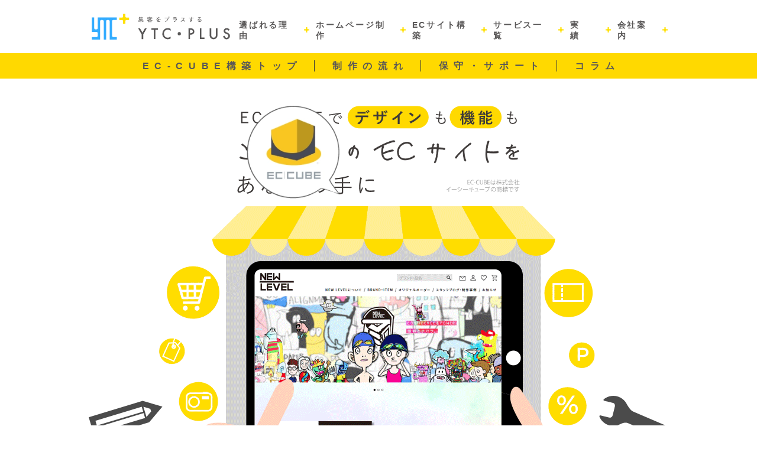

--- FILE ---
content_type: text/html; charset=UTF-8
request_url: https://ytc-plus.jp/eccube/index.html
body_size: 9491
content:
<!DOCTYPE html>
<html lang="ja">

<head>
    <!-- Google Tag Manager -->
<script>(function(w,d,s,l,i){w[l]=w[l]||[];w[l].push({'gtm.start':
new Date().getTime(),event:'gtm.js'});var f=d.getElementsByTagName(s)[0],
j=d.createElement(s),dl=l!='dataLayer'?'&l='+l:'';j.async=true;j.src=
'https://www.googletagmanager.com/gtm.js?id='+i+dl;f.parentNode.insertBefore(j,f);
})(window,document,'script','dataLayer','GTM-5ZWNCJL');</script>
<!-- End Google Tag Manager -->
    <meta charset="UTF-8">
    <meta content="width=device-width,initial-scale=1.0,minimum-scale=1.0" name="viewport">
    <link rel="icon" href="https://ytc-plus.jp/storage/upload/img/favicon/favicon.ico">
    <title>ECサイト構築｜YTC・PLUS</title>
    <meta content="横浜のホームページ制作会社YTC・PLUSは、ホームページ作成・ECサイト構築（EC-CUBE）からSEO対策を主体とし、WEBシステム、ソフトウエア（アプリ）開発も承っております。" name="description">
    <meta content="ホームページ,制作,作成,スマホ,ECCUBE,WEBシステム、横浜,神奈川,SEO" name="keywords">
    <!-- Open Graph Protocol -->
    <meta property="og:title" content=ECサイト構築｜YTC・PLUS />
    <meta property="og:site_name" content="横浜のホームページ制作、WEBシステムは株式会社YTC・PLUS" />
    <meta property="og:description" content="横浜のホームページ制作会社YTC・PLUSは、ホームページ作成・ECサイト構築（EC-CUBE）からSEO対策を主体とし、WEBシステム、ソフトウエア（アプリ）開発も承っております。" />
    <meta property="og:url" content="https://ytc-plus.jp/" />
    <meta property="og:image" content="https://ytc-plus.jp/front/assets/images/ogp/ogp-1200x630.webp" />
    <meta property="og:type" content="website" />
    <meta name="twitter:site" content="@ytcplus" />
    <meta name="twitter:creator" content="@ytcplus" />
    <meta name="twitter:card" content="summary_large_image" />
        <script type="application/ld+json">
        {
          "@context": "https://schema.org",
          "@type": "Organization",
          "name": "株式会社ＹＴＣ・ＰＬＵＳ",
          "telephone": "+81-45-374-5843",
          "url": "https://ytc-plus.jp/",
          "logo": "https://ytc-plus.jp/front/assets/images/logos/logo-company-brand.svg",
          "foundingDate": "2009-10-01",
          "address": {
            "@type": "PostalAddress",
            "postalCode": "236-0003",
            "addressCountry": "JP",
            "addressRegion": "神奈川県",
            "addressLocality": "横浜市",
            "streetAddress": "金沢区幸浦1-15-19"
          }
        }
        </script>
        <link href="https://ytc-plus.jp/front/vendor/slick-carousel/slick/slick.css" rel="stylesheet">
    <link href="https://ytc-plus.jp/front/assets/css/eccube.css" rel="stylesheet">
    <link href="https://ytc-plus.jp/front/assets/css/style.css" rel="stylesheet">
    
        <!-- Global site tag (gtag.js) - Google Analytics -->
<script async src="https://www.googletagmanager.com/gtag/js?id=UA-46554316-1"></script>
<script>
window.dataLayer = window.dataLayer || [];
function gtag(){dataLayer.push(arguments);}
gtag('js', new Date());

gtag('config', 'UA-46554316-1');
</script>

<script type="text/javascript" src="//www.googleadservices.com/pagead/conversion.js"></script>
<noscript>
<div style="display:inline;">
<img height="1" width="1" style="border-style:none;" alt="" src="//googleads.g.doubleclick.net/pagead/viewthroughconversion/979961147/?guid=ON&amp;script=0"/>
 </div>
</noscript>
</head>

<body>
    <!-- Google Tag Manager (noscript) -->
<noscript><iframe src="https://www.googletagmanager.com/ns.html?id=GTM-5ZWNCJL"
height="0" width="0" style="display:none;visibility:hidden"></iframe></noscript>
<!-- End Google Tag Manager (noscript) -->
    <div class="layout">
        
        <header class="header">
            <div class="header-container">
                <h1 class="header__logo">
                    <a class="header__logo__link" href="https://ytc-plus.jp"><img alt="ホームページ制作のYTC・PLUSは、ECサイト、WEBシステム構築を得意としております。"
                            src="https://ytc-plus.jp/front/assets/images/logos/logo-company.svg"></a>
                </h1>

                <nav class="header__menu" id="js-nav-menu">
                    <div class="header__menu__list">

                        <div class="header__menu__list__item">
                            <a class="header__menu__list__item__link"
                                href="https://ytc-plus.jp/feature/index.html"><span>選ばれる理由</span></a>
                        </div>

                        <div class="header__menu__list__item">
                            <a class="header__menu__list__item__link"
                                href="https://ytc-plus.jp/service/production.html"><span>ホームページ制作</span></a>
                        </div>

                        <div class="header__menu__list__item">
                            <a class="header__menu__list__item__link"
                                href="https://ytc-plus.jp/eccube/index.html"><span>ECサイト構築</span></a>
                        </div>

                        <div class="header__menu__list__item header__menu__list__item--has-submenu">
                            <a class="header__menu__list__item__link"
                                href="https://ytc-plus.jp/service/index.html"><span>サービス一覧</span><span
                                    class="header__menu__list__item--has-submenu__icon"></span></a>
                            <div class="header__menu__list__item__submenu">
                                <div class="header__menu__list__item__submenu__item">
                                    <a class="header__menu__list__item__submenu__item__link"
                                        href="https://ytc-plus.jp/service/salesforce.html"><span>Salesforce構築</span></a>
                                </div>
                                <div class="header__menu__list__item__submenu__item">
                                    <a class="header__menu__list__item__submenu__item__link"
                                        href="https://ytc-plus.jp/service/develop.html"><span>システム開発</span></a>
                                </div>
                                <div class="header__menu__list__item__submenu__item">
                                    <a class="header__menu__list__item__submenu__item__link"
                                        href="https://ytc-plus.jp/service/seo.html"><span>SEO対策</span></a>
                                </div>
                                <div class="header__menu__list__item__submenu__item">
                                    <a class="header__menu__list__item__submenu__item__link"
                                        href="https://ytc-plus.jp/service/ad.html"><span>広告運用</span></a>
                                </div>
                                
                                
                                <div class="header__menu__list__item__submenu__item">
                                    <a class="header__menu__list__item__submenu__item__link"
                                        href="https://ytc-plus.jp/service/index.html"><span>その他サービス一覧</span></a>
                                </div>
                            </div>
                        </div>

                        <div class="header__menu__list__item">
                            <a class="header__menu__list__item__link"
                                href="https://ytc-plus.jp/works/index.html"><span>実　績</span></a>
                        </div>

                        <div class="header__menu__list__item header__menu__list__item--has-submenu hidden-md hidden-lg">
                            <a class="header__menu__list__item__link"
                                href="https://ytc-plus.jp/news/index.html"><span>新着情報</span><span
                                    class="header__menu__list__item--has-submenu__icon"></span></a>
                            <div class="header__menu__list__item__submenu">
                                <div class="header__menu__list__item__submenu__item">
                                    <a class="header__menu__list__item__submenu__item__link"
                                        href="https://ytc-plus.jp/news/index.html"><span>お知らせ</span></a>
                                </div>
                                <div class="header__menu__list__item__submenu__item">
                                    <a class="header__menu__list__item__submenu__item__link"
                                        href="https://ytc-plus.jp/support/index.html"><span>お客様相談室</span></a>
                                </div>
                                <div class="header__menu__list__item__submenu__item">
                                    <a class="header__menu__list__item__submenu__item__link"
                                        href="https://ytc-plus.jp/itcolumn/index.html"><span>ITコラム</span></a>
                                </div>
                                <div class="header__menu__list__item__submenu__item">
                                    <a class="header__menu__list__item__submenu__item__link"
                                        href="https://ytc-plus.jp/ec-improvement/index.html"><span>EC売上アップ術</span></a>
                                </div>
                                <div class="header__menu__list__item__submenu__item">
                                    <a class="header__menu__list__item__submenu__item__link"
                                        href="https://ytc-plus.jp/eccube-column/index.html"><span>EC-CUBEコラム</span></a>
                                </div>
                            </div>
                        </div>

                        <div class="header__menu__list__item header__menu__list__item--has-submenu">
                            <a class="header__menu__list__item__link"
                                href="https://ytc-plus.jp/profile.html"><span>会社案内</span><span
                                    class="header__menu__list__item--has-submenu__icon"></span></a>
                            <div class="header__menu__list__item__submenu">
                                <div class="header__menu__list__item__submenu__item">
                                    <a class="header__menu__list__item__submenu__item__link"
                                        href="https://ytc-plus.jp/profile.html"><span>会社概要</span></a>
                                </div>
                                <div class="header__menu__list__item__submenu__item">
                                    <a class="header__menu__list__item__submenu__item__link"
                                        href="https://ytc-plus.jp/staff.html"><span>スタッフ紹介</span></a>
                                </div>

                            </div>
                        </div>

                        <div class="header__menu__list__item hidden-md hidden-lg">
                            <a class="header__menu__list__item__link"
                                href="https://ytc-plus.jp/form/index.html"><span>お問い合わせ</span></a>
                        </div>
                    </div>
                </nav>

                
                <button class="header__burger" id="js-burger" type="button">
                    <div class="header__burger__box">
                        <div class="header__burger__box__line"></div>
                    </div>
                    <div class="header__burger__label">
                        MENU
                    </div>
                </button>
            </div>
        </header>

        <div class="gnav" id="js-gnav">
            <div class="gnav__item">
                <a class="gnav__item__link" href="https://ytc-plus.jp/form/index.html">
                    <img alt="MAIL" src="https://ytc-plus.jp/front/assets/images/commons/com-nav-icon-envelope.svg">
                    <div class="gnav__item__link__mail">
                        メールでのお問い合わせ<br class="hidden-sm hidden-md hidden-lg">（24時間受付）
                        <em>メールフォームはこちら</em>
                    </div>
                </a>
            </div>
            <div class="gnav__item">
                <a class="gnav__item__link" href="tel:045-374-5843">
                    <img alt="TEL" src="https://ytc-plus.jp/front/assets/images/commons/com-nav-icon-tel.svg">
                    <div class="gnav__item__link__tel">
                        電話でのお問い合わせ（9:00~18:00）
                        <em>045-374-5843</em>
                    </div>
                </a>
                <img class="gnav__item__link__tel__fig" alt="" src="https://ytc-plus.jp/front/assets/images/commons/com-nav-icon-mascot.webp">
            </div>
        </div>

        
            
    
    <main class="eccube">
        <div class="com-eccube-menu">
    <div class="com-eccube-menu-container">
        <div class="com-eccube-menu__list">
            <div class="com-eccube-menu__list__item">
                <a class="com-eccube-menu__list__item__link" href="../eccube/index.html"><span>EC-CUBE構築トップ</span></a>
            </div>
            <div class="com-eccube-menu__list__item">
                <a class="com-eccube-menu__list__item__link" href="../eccube/flow.html"><span>制作の流れ</span></a>
            </div>
            <div class="com-eccube-menu__list__item">
                <a class="com-eccube-menu__list__item__link"
                    href="../service/support.html"><span>保守・サポート</span></a>
            </div>
            
            <div class="com-eccube-menu__list__item">
                <a class="com-eccube-menu__list__item__link"
                    href="../eccube-column/index.html
            "><span>コラム</span></a>
            </div>
        </div>
    </div>
</div>
        

        <section class="eccube__hero">
            <div class="eccube__hero-container">
                <h2 class="eccube__hero__title">
                    <img alt="EC-CUBEでこだわりのECサイトをあなたの手に" src="../front/assets/images/pages/eccube/eccube-hero-title.svg" width="860">
                </h2>
                <div class="eccube__hero__main">
                    <div class="eccube__hero__main__fig">
                        <img alt="EC-CUBEでこだわりのECサイトをあなたの手に" src="../front/assets/images/pages/eccube/eccube-hero-main.gif"
                            width="742">
                    </div>
                    <div class="eccube__hero__main__mascot">
                        <div class="eccube__hero__main__mascot__item">
                            <img alt="デザインも!" height="180" src="../front/assets/images/pages/eccube/eccube-hero-mascot-1.svg"
                                width="166">
                        </div>
                        <div class="eccube__hero__main__mascot__item">
                            <img alt="機能も!" height="180" src="../front/assets/images/pages/eccube/eccube-hero-mascot-2.svg"
                                width="160">
                        </div>
                    </div>
                    <div class="eccube__hero__main__action">
                        <a class="eccube__hero__main__action__button" href="https://ytc-plus.jp/form/index.html"><img
                                alt="MAIL" height="35" src="../front/assets/images/icons/icon-envelope-white-large.svg"
                                width="46"><span>お問い合わせ・お見積り<span class="small">はこちら</span></span></a>
                    </div>
                </div>
            </div>
        </section>



        <section class="eccube__works">
            <div class="eccube__works__main">
                <div class="eccube__works__main-container">
                    <h2 class="eccube__works__main__title">
                        <span class="eccube__works__main__title__text">事例</span>
                    </h2>
                    <div class="eccube__works__main__content">
                        <p>
                            オーダーメイドECは、注文住宅のように、こだわり度合に応じて料金が変わります。<br>いくらの予算で、どんなことができるのか紹介します。
                        </p>
                    </div>
                    <div class="eccube__works__main__list">
                        <div class="eccube__works__main__list__item">
                            <h3 class="eccube__works__main__list__item__title">
                                <img alt="鎌倉 / スイーツ" height="22"
                                    src="../front/assets/images/pages/eccube/eccube-works-icon-1.svg" width="30"><span>鎌倉 /
                                    スイーツ</span>
                            </h3>
                            <div class="eccube__works__main__list__item__thumb">
                                <img alt="鎌倉 / スイーツ" height="312" src="../front/assets/images/pages/eccube/eccube-works-1.png"
                                    srcset="../front/assets/images/pages/eccube/eccube-works-1@2x.png 2x" width="350">
                            </div>
                            <h4 class="eccube__works__main__list__item__subtitle">
                                <span class="eccube__works__main__list__item__subtitle__text">コストを抑えたスタンダードタイプ</span>
                            </h4>
                            <div class="eccube__works__main__list__item__price">
                                <span>予算</span><em>50</em><span>万～</span>
                            </div>
                            <div class="eccube__works__main__list__item__action">
                                <a class="eccube__works__main__list__item__action__button"
                                    href="https://ytc-plus.jp/ecworks/artisan.html">詳細へ</a>
                            </div>
                        </div>

                        <div class="eccube__works__main__list__item">
                            <h3 class="eccube__works__main__list__item__title">
                                <img alt="横浜 / スイミング用品" height="28"
                                    src="../front/assets/images/pages/eccube/eccube-works-icon-2.svg" width="60"><span>横浜 /
                                    スイミング用品</span>
                            </h3>
                            <div class="eccube__works__main__list__item__thumb">
                                <img alt="横浜 / スイミング用品" height="312"
                                    src="../front/assets/images/pages/eccube/eccube-works-2.png"
                                    srcset="../front/assets/images/pages/eccube/eccube-works-2@2x.png 2x" width="350">
                            </div>
                            <h4 class="eccube__works__main__list__item__subtitle">
                                <span class="eccube__works__main__list__item__subtitle__text">プラグイン使用でワンランクアップ！</span>
                            </h4>
                            <div class="eccube__works__main__list__item__price">
                                <span>予算</span><em>200</em><span>万～</span>
                            </div>
                            <div class="eccube__works__main__list__item__action">
                                <a class="eccube__works__main__list__item__action__button"
                                    href="https://ytc-plus.jp/ecworks/newlevel.html">詳細へ</a>
                            </div>
                        </div>

                        <div class="eccube__works__main__list__item">
                            <h3 class="eccube__works__main__list__item__title">
                                <img alt="北海道 / 木工雑貨" height="24"
                                    src="../front/assets/images/pages/eccube/eccube-works-icon-3.svg" width="36"><span>北海道 /
                                    木工雑貨</span>
                            </h3>
                            <div class="eccube__works__main__list__item__thumb">
                                <img alt="北海道 / 木工雑貨" height="312" src="../front/assets/images/pages/eccube/eccube-works-3.png"
                                    srcset="../front/assets/images/pages/eccube/eccube-works-3@2x.png 2x" width="350">
                            </div>
                            <h4 class="eccube__works__main__list__item__subtitle">
                                <span class="eccube__works__main__list__item__subtitle__text">カスタムやシュミレーター作成等も！</span>
                            </h4>
                            <div class="eccube__works__main__list__item__price">
                                <span>予算</span><em>600</em><span>万～</span>
                            </div>
                            <div class="eccube__works__main__list__item__action">
                                <a class="eccube__works__main__list__item__action__button"
                                    href="https://ytc-plus.jp/ecworks/zenn.html">詳細へ</a>
                            </div>
                        </div>
                    </div>
                </div>
                <div class="eccube__works__detail">
                    <div class="eccube__works__detail-container">
                        <div class="eccube__works__detail__list" id="js-eccube-works">
                            <div class="eccube__works__detail__list__item eccube__works__detail__list__item--irokuri">
                                <img alt="いろくり" src="../front/assets/images/logos/logo-irokuri.svg" width="156">
                            </div>
                            <div class="eccube__works__detail__list__item eccube__works__detail__list__item--pinevalley">
                                <img alt="PineValley" src="../front/assets/images/logos/logo-pinevalley.svg" width="186">
                            </div>
                            <div class="eccube__works__detail__list__item eccube__works__detail__list__item--spider">
                                <img alt="G-CRAFT" src="../front/assets/images/logos/logo_g-craft.png"
                                    srcset="../front/assets/images/logos/logo_g-craft@2x.png 2x">
                            </div>
                            <div class="eccube__works__detail__list__item eccube__works__detail__list__item--newlevel">
                                <img alt="NEW LEVEL" src="../front/assets/images/logos/logo_newlevel.svg">
                            </div>
                            <div class="eccube__works__detail__list__item eccube__works__detail__list__item--newlevel">
                                <img alt="Shonan Hakone Promotion" src="../front/assets/images/logos/logo_shonan-hakone-promotions.svg">
                            </div>
                            <div class="eccube__works__detail__list__item eccube__works__detail__list__item--newlevel">
                                <img alt="Twinkle Mall" src="../front/assets/images/logos/logo_twinkle-mall.svg">
                            </div>
                            <div class="eccube__works__detail__list__item eccube__works__detail__list__item--newlevel">
                                <img alt="ORFEVRE" src="../front/assets/images/logos/logo_orfevre.svg">
                            </div>
                            <div class="eccube__works__detail__list__item eccube__works__detail__list__item--spider">
                                <img alt="SPIDER" src="../front/assets/images/logos/logo-spider.png"
                                    srcset="../front/assets/images/logos/logo-spider@2x.png 2x" width="88">
                            </div>
                            <div class="eccube__works__detail__list__item eccube__works__detail__list__item--mitemite">
                                <img alt="OMOIDE GIFT mitemite" src="../front/assets/images/logos/logo-mitemite.svg"
                                    width="252">
                            </div>
                        </div>
                        
                    </div>
                </div>
            </div>



        </section>



        <section class="eccube__overview">
            <div class="eccube__overview-container">
                <h2 class="eccube__overview__title">
                    独自性を出したいなら<br class="hidden-md hidden-lg">EC-CUBEが最適
                </h2>
                <div class="eccube__overview__content">
                    <p>
                        既存のAPS型のカートシステムやモールに限界を感じている方から、<br class="hidden-xxs hidden-xs">もっと独自のこだわりのショップを作りたいという要望が増えています。
                    </p>
                </div>
                <div class="eccube__overview__list">
                    <div class="eccube__overview__list__item">
                        <img alt="BASEやカラーミーなど限界を感じている" src="../front/assets/images/pages/eccube/eccube-overview-item-1.png"
                            srcset="../front/assets/images/pages/eccube/eccube-overview-item-1@2x.png 2x" width="272">
                    </div>
                    <div class="eccube__overview__list__item">
                        <img alt="EC-CUBEのバージョンアップを機に機能を追加したい機能を追加したい"
                            src="../front/assets/images/pages/eccube/eccube-overview-item-2.png"
                            srcset="../front/assets/images/pages/eccube/eccube-overview-item-2@2x.png 2x" width="272">
                    </div>
                    <div class="eccube__overview__list__item">
                        <img alt="将来を見越してセミオーダーから初めてみたい" src="../front/assets/images/pages/eccube/eccube-overview-item-3.png"
                            srcset="../front/assets/images/pages/eccube/eccube-overview-item-3@2x.png 2x" width="300">
                    </div>
                </div>
                <div class="eccube__overview__detail">
                    <div class="eccube__overview__detail-inner">
                        <h3 class="eccube__overview__detail__title">
                            月商100万円以上で<br class="hidden-sm hidden-md hidden-lg">利用されているカート
                        </h3>
                        <div class="eccube__overview__detail__content">
                            <p>
                                EC-CUBEは、ネットショップ動向調査において「月商100万～1000万＋月商1000万円以上のカートシステムでNo.1 」の利用数です。
                            </p>
                        </div>
                        <div class="eccube__overview__detail__fig">
                            <img alt="「ネットショップ動向調査」 ECマーケティング(2020年11月)"
                                src="../front/assets/images/pages/eccube/eccube-overview-detail-graph.png" width="660">
                        </div>
                        <div class="eccube__overview__detail__note">
                            <p>
                                「ネットショップ動向調査」 ECマーケティング(2020年11月)
                            </p>
                        </div>
                    </div>
                </div>
            </div>
        </section>



        <section class="eccube__partner">
            <div class="eccube__partner__head">
                <div class="eccube__partner__head-container">
                    <h2 class="eccube__partner__head__title">
                        それ、YTC・PLUSに<br class="hidden-sm hidden-md hidden-lg">お任せください！
                    </h2>
                </div>
            </div>
            <div class="eccube__partner-container">
                <div class="eccube__partner__overview">
                    <div class="eccube__partner__overview__icon">
                        <img alt="EC-CUBE認定パートナー" src="https://ytc-plus.jp/front/assets/images/banners/banner-eccube-gold-rectangle.svg" width="400">
                    </div>
                    <div class="eccube__partner__overview__title">
                        EC-CUBE認定パートナー<br>
                        <span class="small">（2025.3.14現在）</span>
                    </div>
                </div>
                <div class="eccube__partner__detail">
                    <h3 class="eccube__partner__detail__title">
                        <em>YTC・PLUS</em><span> は</span><br>「神奈川 月商100万～1000万のECサイト構築」で<br
                            class="hidden-xs hidden-xxs hidden-md hidden-lg">最も選ばれている会社です。
                    </h3>
                    <div class="eccube__partner__detail__content">
                        <p>
                            ネットショップ(EC)のデザイン会社は神奈川県に数万社ありますが、開発ができるのは県内に3社だけ。<br>YTC・PLUSはEC-CUBEから公式に認定されたパートナーで、神奈川で最上位のゴールドランクを獲得しています。
                        </p>
                    </div>

                    <div class="eccube__partner__detail__list">
                        <div class="eccube__partner__detail__list__item">
                            <div class="eccube__partner__detail__list__item-inner">
                                <div class="eccube__partner__detail__list__item__icon">
                                    <img alt="制作の流れ" height="142"
                                        src="../front/assets/images/pages/eccube/eccube-partner-mascot-1.svg" width="230">
                                </div>
                                <h4 class="eccube__partner__detail__list__item__title">
                                    制作の流れ
                                </h4>
                                <div class="eccube__partner__detail__list__item__content">
                                    <p>
                                        お客様の理想をかなえるため、YTC・PLUSでは、営業マンが訪問してじっくりと相談に乗ります。<br>お客様のこだわりを、実現するステップを説明します。
                                    </p>
                                </div>
                                <div class="eccube__partner__detail__list__item__action">
                                    <a class="eccube__partner__detail__list__item__action__button"
                                        href="https://ytc-plus.jp/eccube/flow.html"><span>READ MORE</span></a>
                                </div>
                            </div>
                        </div>

                        <div class="eccube__partner__detail__list__item">
                            <div class="eccube__partner__detail__list__item-inner">
                                <div class="eccube__partner__detail__list__item__icon">
                                    <img alt="保守・サポート" height="140"
                                        src="../front/assets/images/pages/eccube/eccube-partner-mascot-2.svg" width="176">
                                </div>
                                <h4 class="eccube__partner__detail__list__item__title">
                                    保守・サポート
                                </h4>
                                <div class="eccube__partner__detail__list__item__content">
                                    <p>
                                        サイト稼働後も、安心安全を心がけ、長期的にサポートします。
                                    </p>
                                </div>
                                <div class="eccube__partner__detail__list__item__action">
                                    <a class="eccube__partner__detail__list__item__action__button"
                                        href="https://ytc-plus.jp/service/support.html"><span>READ MORE</span></a>
                                </div>
                            </div>
                        </div>

                        <div class="eccube__partner__detail__list__item">
                            <div class="eccube__partner__detail__list__item-inner">
                                <div class="eccube__partner__detail__list__item__icon">
                                    <img alt="最大350万の補助金" height="140"
                                        src="../front/assets/images/pages/eccube/eccube-partner-mascot-3.svg" width="100">
                                </div>
                                <h4 class="eccube__partner__detail__list__item__title">
                                    最大350万の補助金
                                </h4>
                                <div class="eccube__partner__detail__list__item__content">
                                    <p>
                                        IT導入補助金でECサイト作成に最大350万円（※）の補助が出ます。<br>※2023年度
                                    </p>
                                </div>
                                <div class="eccube__partner__detail__list__item__action">
                                    <a class="eccube__partner__detail__list__item__action__button"
                                        href="https://ytc-plus.jp/itcolumn/it-column68"><span>READ MORE</span></a>
                                </div>
                            </div>
                        </div>
                    </div>
                </div>
                <div class="eccube__partner__banner">
                    <div class="eccube__partner__banner__item">
                        <a class="eccube__partner__banner__item__link" href="https://ytc-plus.jp/eccube/advice.html"><img
                                alt="ECのお悩み無料相談実施中" src="../front/assets/images/banners/banner-eccube-contact.svg"
                                width="850"></a>
                    </div>
                    <div class="eccube__partner__banner__item">
                        <a class="eccube__partner__banner__item__link" href="https://ytc-plus.jp/service/eckoritsu.html"><img
                                alt="EC事業まるごとパッケージ「ECコーリツ＋」の詳細はこちら"
                                src="../front/assets/images/banners/banner-koritsu_230524.png" width="850"></a>
                    </div>
                </div>
            </div>
        </section>



        <section class="eccube__column">
            <div class="eccube__column-container">
                <h3 class="eccube__column__title">
                    ◇EC関連コラム
                </h3>
                <div class="eccube__column__content">
                    <p>
                        EC-CUBE の強みを最大限に活かす為の事例をご紹介。
                    </p>
                </div>
                <div class="eccube__column__list">
                                        <div class="eccube__column__list__item">
                            <a class="eccube__column__list__item__link" href="../eccube-column/ec-cube_column73">
                            <span class="eccube__column__list__item__link__text">ECサイト決済を促進する楽天カード決済とEC-CUBEを外部連携するメリット</span>
                        </a>
                    </div>
                                        <div class="eccube__column__list__item">
                            <a class="eccube__column__list__item__link" href="../ec-improvement/ec-sales106">
                            <span class="eccube__column__list__item__link__text">◎第106回　ECサイトの売上アップにつながる！商品ページ改善の成功ポイント</span>
                        </a>
                    </div>
                                        <div class="eccube__column__list__item">
                            <a class="eccube__column__list__item__link" href="../eccube-column/ec-cube_column72">
                            <span class="eccube__column__list__item__link__text">ECサイト構築の悩みを解決！EC-CUBE相談窓口活用のすすめ</span>
                        </a>
                    </div>
                                        <div class="eccube__column__list__item">
                            <a class="eccube__column__list__item__link" href="../ec-improvement/ec-sales105">
                            <span class="eccube__column__list__item__link__text">◎第105回　売上アップへの近道！ECサイトでPDCAサイクルを回す成功ポイント</span>
                        </a>
                    </div>
                                    </div>
            </div>
            <div class="eccube__column__action">
                <a class="eccube__column__action__column"
                    href="https://ytc-plus.jp/eccube-column/index.html"><span>EC-CUBEコラムをもっと見る</span></a>
                <a class="eccube__column__action__dl" href="https://ytc-plus.jp/ec-improvement/index.html"><span>EC売上アップ術をもっと見る</span></a>
            </div>
        </div>
    </section>
</main>

        
        <footer class="footer">
            
                        <div class="footer__contact" id="js-footer-contact">
                <div class="footer__contact-container">
                    <div class="footer__contact__title">
                        <img alt="Contact" src="https://ytc-plus.jp/front/assets/images/commons/com-footer-contact-title.svg">
                    </div>
                    <div class="footer__contact__subtitle">
                        ホームページ制作から運用管理まで、<br class="hidden-sm hidden-md hidden-lg">ご相談はお気軽に。
                    </div>

                    <div class="footer__contact__main">
                        <div class="footer__contact__main__tel">
                            <a class="footer__contact__main__tel__link" href="tel:045-374-5843"><img alt="045-374-5843"
                                    src="https://ytc-plus.jp/front/assets/images/commons/com-footer-contact-tel.svg"></a>
                        </div>
                        <div class="footer__contact__main__mail">
                            <a class="footer__contact__main__mail__button" href="https://ytc-plus.jp/form/index.html">お問い合わせ
                                >></a>
                        </div>
                    </div>


                    <div class="footer__contact__mascot" id="js-footer-animation">
                        <div class="footer__contact__mascot__item">
                            <img id="js-footer-mascot-1"
                                src="https://ytc-plus.jp/front/assets/images/commons/com-footer-mascot-1.webp"
                                srcset="https://ytc-plus.jp/front/assets/images/commons/com-footer-mascot-1@2x.webp 2x"
                                alt="">
                        </div>
                        <div class="footer__contact__mascot__item">
                            <img id="js-footer-mascot-2"
                                src="https://ytc-plus.jp/front/assets/images/commons/com-footer-mascot-2.webp"
                                srcset="https://ytc-plus.jp/front/assets/images/commons/com-footer-mascot-2@2x.webp 2x"
                                alt="">
                        </div>
                        <div class="footer__contact__mascot__item">
                            <img id="js-footer-mascot-3"
                                src="https://ytc-plus.jp/front/assets/images/commons/com-footer-mascot-3.webp"
                                srcset="https://ytc-plus.jp/front/assets/images/commons/com-footer-mascot-3@2x.webp 2x"
                                alt="">
                        </div>
                        <div class="footer__contact__mascot__item">
                            <img id="js-footer-mascot-4"
                                src="https://ytc-plus.jp/front/assets/images/commons/com-footer-mascot-4.webp"
                                srcset="https://ytc-plus.jp/front/assets/images/commons/com-footer-mascot-4@2x.webp 2x"
                                alt="">
                        </div>
                        <div class="footer__contact__mascot__item">
                            <img id="js-footer-mascot-5"
                                src="https://ytc-plus.jp/front/assets/images/commons/com-footer-mascot-5.webp"
                                srcset="https://ytc-plus.jp/front/assets/images/commons/com-footer-mascot-5@2x.webp 2x"
                                alt="">
                        </div>
                        <div class="footer__contact__mascot__item">
                            <img id="js-footer-mascot-6"
                                src="https://ytc-plus.jp/front/assets/images/commons/com-footer-mascot-6.webp"
                                srcset="https://ytc-plus.jp/front/assets/images/commons/com-footer-mascot-6@2x.webp 2x"
                                alt="">
                        </div>
                        <div class="footer__contact__mascot__item">
                            <img id="js-footer-mascot-7"
                                src="https://ytc-plus.jp/front/assets/images/commons/com-footer-mascot-7.webp"
                                srcset="https://ytc-plus.jp/front/assets/images/commons/com-footer-mascot-7@2x.webp 2x"
                                alt="">
                        </div>
                        <div class="footer__contact__mascot__item">
                            <img id="js-footer-mascot-8"
                                src="https://ytc-plus.jp/front/assets/images/commons/com-footer-mascot-8.webp"
                                srcset="https://ytc-plus.jp/front/assets/images/commons/com-footer-mascot-8@2x.webp 2x"
                                alt="">
                        </div>
                        <div class="footer__contact__mascot__item">
                            <img id="js-footer-mascot-9"
                                src="https://ytc-plus.jp/front/assets/images/commons/com-footer-mascot-9.webp"
                                srcset="https://ytc-plus.jp/front/assets/images/commons/com-footer-mascot-9@2x.webp 2x"
                                alt="">
                        </div>
                        <div class="footer__contact__mascot__item">
                            <img id="js-footer-mascot-10"
                                src="https://ytc-plus.jp/front/assets/images/commons/com-footer-mascot-10.webp"
                                srcset="https://ytc-plus.jp/front/assets/images/commons/com-footer-mascot-10@2x.webp 2x"
                                alt="">
                        </div>
                        <div class="footer__contact__mascot__item">
                            <img id="js-footer-mascot-11"
                                src="https://ytc-plus.jp/front/assets/images/commons/com-footer-mascot-13.webp"
                                srcset="https://ytc-plus.jp/front/assets/images/commons/com-footer-mascot-13@2x.webp 2x"
                                alt="">
                        </div>
                        <div class="footer__contact__mascot__item">
                            <img id="js-footer-mascot-12"
                                src="https://ytc-plus.jp/front/assets/images/commons/com-footer-mascot-12.webp"
                                srcset="https://ytc-plus.jp/front/assets/images/commons/com-footer-mascot-12@2x.webp 2x"
                                alt="">
                        </div>
                    </div>
                </div>
            </div>
            
            
            <div class="footer__main">
                <div class="footer__main-container">
                    <div class="footer__main__list">
                        <div class="footer__main__list__item">
                            <div class="footer__main__list__item__title">
                                <div class="footer__main__list__item__title__text">
                                    新着情報
                                </div>
                            </div>
                            <div class="footer__main__list__item__list">
                                <div class="footer__main__list__item__list__item">
                                    <a class="footer__main__list__item__list__item__link"
                                        href="https://ytc-plus.jp/news/index.html">お知らせ</a>
                                </div>
                                <div class="footer__main__list__item__list__item">
                                    <a class="footer__main__list__item__list__item__link"
                                        href="https://ytc-plus.jp/support/index.html">お客様相談室</a>
                                </div>
                                <div class="footer__main__list__item__list__item">
                                    <a class="footer__main__list__item__list__item__link"
                                        href="https://ytc-plus.jp/itcolumn/index.html">ITコラム</a>
                                </div>
                                <div class="footer__main__list__item__list__item">
                                    <a class="footer__main__list__item__list__item__link"
                                        href="https://ytc-plus.jp/ec-improvement/index.html">EC売上アップ術</a>
                                </div>
                                <div class="footer__main__list__item__list__item">
                                    <a class="footer__main__list__item__list__item__link"
                                        href="https://ytc-plus.jp/eccube-column/index.html">EC-CUBEコラム</a>
                                </div>
                            </div>
                        </div>

                        <div class="footer__main__list__item">
                            <div class="footer__main__list__item__title">
                                <div class="footer__main__list__item__title__text">
                                    選ばれる理由
                                </div>
                            </div>
                            <div class="footer__main__list__item__list">
                                <div class="footer__main__list__item__list__item">
                                    <a class="footer__main__list__item__list__item__link"
                                        href="https://ytc-plus.jp/feature/index.html">選ばれる理由</a>
                                </div>
                            </div>
                        </div>

                        <div class="footer__main__list__item">
                            <div class="footer__main__list__item__title">
                                <div class="footer__main__list__item__title__text">
                                    サービス一覧
                                </div>
                            </div>
                            <div class="footer__main__list__item__list">
                                <div class="footer__main__list__item__list__item">
                                    <a class="footer__main__list__item__list__item__link"
                                        href="https://ytc-plus.jp/service/production.html">ホームページ制作</a>
                                </div>
                                
                                <div class="footer__main__list__item__list__item">
                                    <a class="footer__main__list__item__list__item__link"
                                        href="https://ytc-plus.jp/eccube/index.html">ECサイト構築</a>
                                </div>
                                <div class="footer__main__list__item__list__item">
                                    <a class="footer__main__list__item__list__item__link"
                                        href="https://ytc-plus.jp/service/salesforce.html">Salesforce構築</a>
                                </div>
                                <div class="footer__main__list__item__list__item">
                                    <a class="footer__main__list__item__list__item__link"
                                        href="https://ytc-plus.jp/service/develop.html">システム開発</a>
                                </div>
                                
                                <div class="footer__main__list__item__list__item">
                                    <a class="footer__main__list__item__list__item__link"
                                        href="https://ytc-plus.jp/service/seo.html">SEO対策</a>
                                </div>
                                <div class="footer__main__list__item__list__item">
                                    <a class="footer__main__list__item__list__item__link"
                                        href="https://ytc-plus.jp/service/ad.html">広告運用</a>
                                </div>
                                <div class="footer__main__list__item__list__item">
                                    <a class="footer__main__list__item__list__item__link"
                                        href="https://ytc-plus.jp/service/index.html">その他サービス一覧</a>
                                </div>
                            </div>
                        </div>
                    </div>

                    <div class="footer__main__list">
                        <div class="footer__main__list__item">
                            <div class="footer__main__list__item__title">
                                <div class="footer__main__list__item__title__text">
                                    実績一覧
                                </div>
                            </div>
                            <div class="footer__main__list__item__list">
                                <div class="footer__main__list__item__list__item">
                                    <a class="footer__main__list__item__list__item__link"
                                        href="https://ytc-plus.jp/works/index.html">実績一覧</a>
                                </div>
                            </div>
                        </div>

                        <div class="footer__main__list__item">
                            <div class="footer__main__list__item__title">
                                <div class="footer__main__list__item__title__text">
                                    会社案内
                                </div>
                            </div>
                            <div class="footer__main__list__item__list">
                                <div class="footer__main__list__item__list__item">
                                    <a class="footer__main__list__item__list__item__link"
                                        href="https://ytc-plus.jp/profile.html">会社概要</a>
                                </div>
                                <div class="footer__main__list__item__list__item">
                                    <a class="footer__main__list__item__list__item__link"
                                        href="https://ytc-plus.jp/staff.html">スタッフ紹介</a>
                                </div>


                            </div>
                        </div>

                        <div class="footer__main__list__item">
                            <div class="footer__main__list__item__title">
                                <a class="footer__main__list__item__title__link"
                                    href="https://ytc-plus.jp/form/index.html">お問い合わせ</a>
                            </div>
                            
							<div class="footer__main__list__item__title">
                                <a class="footer__main__list__item__title__link"
                                    href="https://ytc-plus.jp/sitemap.html">サイトマップ</a>
                            </div>
                        </div>
                    </div>
                </div>
            </div>
            
            <div class="footer__info">
                <div class="footer__info-container">
                    <div class="footer__info__logo">
                        <a class="footer__info__logo__link" href="https://ytc-plus.jp"><img alt="集客をプラスする YTC・PLUS"
                                src="https://ytc-plus.jp/front/assets/images/logos/logo-company.svg"></a>
                    </div>

                    <div class="footer__info__content">
                        <div class="footer__info__content__sns">
                            <div class="footer__info__content__sns__item">
                                <a class="footer__info__content__sns__item__link" href="https://twitter.com/ytcplus"
                                    target="_blank">
                                    <picture>
                                        <source media="(max-width: 767px)" srcset="https://ytc-plus.jp/front/assets/images/icons/icon-x-white.svg"><img alt="X(旧Twitter）" src="https://ytc-plus.jp/front/assets/images/icons/icon-x-black.svg">
                                    </picture>
                                </a>
                            </div>
                            <div class="footer__info__content__sns__item">
                                <a class="footer__info__content__sns__item__link"
                                    href="https://www.facebook.com/ytcplus" target="_blank">
                                    <picture>
                                        <source media="(max-width: 767px)"
                                            srcset="https://ytc-plus.jp/front/assets/images/icons/icon-facebook-white.svg"><img
                                            alt="Facebook"
                                            src="https://ytc-plus.jp/front/assets/images/icons/icon-facebook-black.svg"></picture>
                                </a>
                            </div>
                            <div class="footer__info__content__sns__item">
                                <a class="footer__info__content__sns__item__link" href="https://www.instagram.com/ytcplus/" target="_blank">
                                    <picture>
                                        <source media="(max-width: 767px)"
                                            srcset="https://ytc-plus.jp/front/assets/images/icons/icon-instagram-white.svg"><img
                                            alt="Instagram"
                                            src="https://ytc-plus.jp/front/assets/images/icons/icon-instagram-black.svg"></picture>
                                </a>
                            </div>
                        </div>
                        <small class="footer__info__content__copyright">copyright (c) 2026 YTC PLUS, Inc. All Rights
                            Reserved.</small>
                    </div>
                </div>
            </div>
        </footer>
    </div>

    
    <script src="https://ytc-plus.jp/front/vendor/jquery/jquery.min.js"></script>
    <script src="https://ytc-plus.jp/front/vendor/sweet-scroll/sweet-scroll.min.js"></script>
    <script src="https://ytc-plus.jp/front/vendor/gsap/dist/gsap.min.js"></script>
    <script src="https://ytc-plus.jp/front/vendor/scrollmagic/scrollmagic/minified/ScrollMagic.min.js"></script>
    <script src="https://ytc-plus.jp/front/vendor/scrollmagic/scrollmagic/minified/plugins/animation.gsap.min.js"></script>
    <script src="https://ytc-plus.jp/front/assets/js/script.js"></script>
    <script>
        $('form').submit(function() {
            $('body').append('<div class="overlay"></div>');
        });
    </script>
        <script src="https://ytc-plus.jp/front/vendor/slick-carousel/slick/slick.min.js"></script>
    <script src="https://ytc-plus.jp/front/assets/js/eccube.js"></script>
    
</body>

</html>

--- FILE ---
content_type: text/css
request_url: https://ytc-plus.jp/front/assets/css/eccube.css
body_size: 7139
content:
/* --------------------
 EC-CUBE
-------------------- */
.eccube__menu {
    margin: 0 0 30px;
}

.eccube__subsidy {
    border-bottom: 6px solid #ffe000;
    text-align: center;
}

.eccube__subsidy__action {
    background-color: #33a9ff;
    padding: 10px;
    display: block;
    -webkit-transition: opacity .2s cubic-bezier(.645, .045, .355, 1) 0s;
    transition: opacity .2s cubic-bezier(.645, .045, .355, 1) 0s;
}

@media (min-width: 768px) {
    .eccube__subsidy__action {
        padding: 10px 0 20px;
    }
}

.eccube__subsidy__action:hover, .eccube__subsidy__action:focus {
    opacity: .7;
}


.eccube__subsidy__title {
    color: #ffffff;
    font-size: 1.8rem;
    margin: 0 0 5px;
}

@media (min-width: 768px) {
    .eccube__subsidy__title {
        font-size: 2.8rem;
        margin-bottom: 0;
    }
}

.eccube__subsidy__title .empha {
    color: #ffd900;
    font-size: 2.4rem;
    font-weight: 500;
}

@media (min-width: 768px) {
    .eccube__subsidy__title .empha {
        font-size: 4.0rem;
    }
}

.eccube__subsidy__title .bold {
    font-weight: 900;
}

.eccube__subsidy__subtitle {
    align-items: center;
    display: flex;
    gap: 5px;
    justify-content: center;
}

.eccube__subsidy__subtitle__item {
    background-color: #ffffff;
    border-radius: 20px;
    color: #33a9ff;
    font-size: 1.6rem;
    font-weight: 700;
    line-height: 1.6rem;
    padding: 5px 20px;
}

@media (min-width: 768px) {
    .eccube__subsidy__subtitle__item {
        font-size: 2.8rem;
        line-height: 2.8rem;
        padding: 5px 30px;
    }
}

.eccube__subsidy__induction {
    color: #ffffff;
    font-size: 1.8rem;
    font-weight: 700;
    margin: 10px 0 0;
    text-decoration: underline;
}

.eccube__hero {
    margin: 0 0 60px;
    padding: 20px 0 0;
}

.eccube__hero-container {
    margin: 0;
    padding: 0 15px;
    width: 100%;
}

@media (min-width: 768px) {
    .eccube__hero-container {
        margin-left: auto;
        margin-right: auto;
        max-width: 1060px;
        padding-left: 30px;
        padding-right: 30px;
    }
}

.eccube__hero__title {
    margin: min(30px,2vw) auto min(20px,2vw);
    position: relative;
    display:block;
    z-index: 1;
    width:min(490px,60%);
}

/* @media (min-width: 768px) {
    .eccube__hero__title {
        margin-bottom: -80px;
    }
} */

.eccube__hero__title::before {
    content: "";
    display: block;
    background-image: url(../images/pages/eccube/eccube-hero-logo.webp);
    background-image: image-set(url(../images/pages/eccube/eccube-hero-logo.webp) 1x, url(../images/pages/eccube/eccube-hero-logo@2x.webp) 2x);
    background-image: -webkit-image-set(url(../images/pages/eccube/eccube-hero-logo.webp) 1x, url(../images/pages/eccube/eccube-hero-logo@2x.webp) 2x);
    background-repeat: no-repeat;
    background-position: right;
    background-size: contain;
    width: 180px;
    height: 105%;
    position: absolute;
    inset: 0 100% 0 auto;
    margin: auto;
}

.eccube__hero__title img {
    width: 100%;
    height: auto;
}

.eccube__hero__main {
    position: relative;
    z-index: 0;
}

.eccube__hero__main__fig {
    margin: 0 auto -10%;
    padding: 0;
    text-align: center;
    position: relative;
}

@media (min-width: 768px) {
    .eccube__hero__main__fig {
        margin-bottom: 0;
        padding-bottom: 30px;
        padding-left: 100px;
        padding-right: 100px;
    }
}

@media (min-width: 992px) {
    .eccube__hero__main__fig {
        padding-bottom: 0;
        padding-left: 110px;
        padding-right: 110px;
    }
}

.eccube__hero__main__fig::after {
    content: "";
    display: block;
    background-image: url(../images/pages/eccube/eccube-hero-banar.webp);
    background-image: image-set(url(../images/pages/eccube/eccube-hero-banar.webp) 1x, url(../images/pages/eccube/eccube-hero-banar@2x.webp) 2x);
    background-image: -webkit-image-set(url(../images/pages/eccube/eccube-hero-banar.webp) 1x, url(../images/pages/eccube/eccube-hero-banar@2x.webp) 2x);
    background-repeat: no-repeat;
    background-position: right;
    background-size: contain;
    width: min(230px,30%);
    aspect-ratio: 1/1;
    position: absolute;
    inset: 0 0 auto auto;
    margin: auto;
}

.eccube__hero__main__mascot {
    align-items: flex-end;
    -webkit-box-align: end;
    -webkit-box-direction: normal;
    -webkit-box-orient: horizontal;
    -webkit-box-pack: center;
    display: -webkit-box;
    display: -ms-flexbox;
    display: flex;
    -ms-flex-align: end;
    -ms-flex-flow: row nowrap;
        flex-flow: row nowrap;
    -ms-flex-pack: center;
    gap: 0 30px;
    justify-content: center;
    margin: 0 0 20px;
    position: relative;
    z-index: 1;
}

@media (min-width: 768px) {
    .eccube__hero__main__mascot {
        bottom: 0;
        display: block;
        left: 0;
        margin-bottom: 0;
        position: absolute;
        right: 0;
    }
}

.eccube__hero__main__mascot__item {
    pointer-events: none;
}

@media (min-width: 768px) {
    .eccube__hero__main__mascot__item {
        bottom: 0;
        left: auto;
        position: absolute;
        right: auto;
        top: auto;
    }
}

.eccube__hero__main__mascot__item img {
    height: auto;
}

.eccube__hero__main__mascot__item:nth-child(1) {
    width: 30%;
}

@media (min-width: 768px) {
    .eccube__hero__main__mascot__item:nth-child(1) {
        bottom: 0;
        left: -20px;
        width: 120px;
    }
}

@media (min-width: 992px) {
    .eccube__hero__main__mascot__item:nth-child(1) {
        bottom: 30px;
        width: 140px;
    }
}

@media (min-width: 1240px) {
    .eccube__hero__main__mascot__item:nth-child(1) {
        left: -30px;
        width: 166px;
    }
}

.eccube__hero__main__mascot__item:nth-child(2) {
    width: 30%;
}

@media (min-width: 768px) {
    .eccube__hero__main__mascot__item:nth-child(2) {
        bottom: 0;
        right: -20px;
        width: 120px;
    }
}

@media (min-width: 992px) {
    .eccube__hero__main__mascot__item:nth-child(2) {
        bottom: 30px;
        width: 140px;
    }
}

@media (min-width: 1240px) {
    .eccube__hero__main__mascot__item:nth-child(2) {
        right: -30px;
        width: 160px;
    }
}

.eccube__hero__main__action {
    position: relative;
    z-index: 2;
}

@media (min-width: 768px) {
    .eccube__hero__main__action {
        bottom: 0;
        left: 0;
        position: absolute;
        right: 0;
    }
}

.eccube__hero__main__action__button {
    align-items: center;
    background-color: #33a5ff;
    border-radius: 10px;
    -webkit-box-align: center;
    -webkit-box-direction: normal;
    -webkit-box-orient: horizontal;
    -webkit-box-pack: center;
    color: #ffffff;
    display: -webkit-box;
    display: -ms-flexbox;
    display: flex;
    -ms-flex-align: center;
    -ms-flex-flow: row nowrap;
        flex-flow: row nowrap;
    -ms-flex-pack: center;
    font-size: 1.6rem;
    font-weight: 700;
    gap: 0 15px;
    height: 50px;
    justify-content: center;
    letter-spacing: .2em;
    line-height: 1.2;
    margin: 0 auto;
    max-width: 470px;
    position: relative;
    text-align: center;
    -webkit-transition: opacity .2s cubic-bezier(.645, .045, .355, 1) 0s;
            transition: opacity .2s cubic-bezier(.645, .045, .355, 1) 0s;
    width: 100%;
}

@media (min-width: 768px) {
    .eccube__hero__main__action__button {
        font-size: 2.0rem;
        height: 60px;
    }
}

@media (min-width: 992px) {
    .eccube__hero__main__action__button {
        font-size: 2.3rem;
        height: 74px;
    }
}

.eccube__hero__main__action__button:before {
    border: 1px solid #ffffff;
    border-radius: 10px;
    bottom: 2px;
    content: '';
    display: block;
    left: 2px;
    pointer-events: none;
    position: absolute;
    right: 2px;
    top: 2px;
}

.eccube__hero__main__action__button img {
    width: 26px;
}

@media (min-width: 768px) {
    .eccube__hero__main__action__button img {
        width: 35px;
    }
}

@media (min-width: 992px) {
    .eccube__hero__main__action__button img {
        width: 46px;
    }
}

.eccube__hero__main__action__button .small {
    font-size: 1.4rem;
}

@media (min-width: 768px) {
    .eccube__hero__main__action__button .small {
        font-size: 1.8rem;
    }
}

.eccube__hero__main__action__button:hover {
    color: #ffffff;
}

.eccube__hero__main__action__button:focus {
    color: #ffffff;
    opacity: .75;
}

@media (hover: hover) and (pointer: fine) {
    .eccube__hero__main__action__button:hover {
        color: #ffffff;
        opacity: .75;
    }
}

.eccube__works {
    margin: 0 0 100px;
}

.eccube__works__main {
    color: #000000;
    margin: 0 0 60px;
    padding: 40px 0 60px;
    position: relative;
}

@media (min-width: 768px) {
    .eccube__works__main {
        padding-bottom: 90px;
    }
}

.eccube__works__main:before {
    background-image: url(../images/pages/eccube/eccube-works-bg.png);
    background-position: left bottom;
    background-repeat: no-repeat;
    background-size: auto 100%;
    bottom: 0;
    content: '';
    display: block;
    left: 0;
    position: absolute;
    right: 0;
    top: 0;
    z-index: 0;
}

.eccube__works__main:after {
    background-color: rgba(231, 232, 232, .48);
    bottom: 0;
    content: '';
    display: block;
    left: 0;
    position: absolute;
    right: 0;
    top: 0;
    z-index: 1;
}

.eccube__works__main-container {
    margin: 0;
    padding: 0 15px;
    position: relative;
    width: 100%;
    z-index: 2;
}

@media (min-width: 768px) {
    .eccube__works__main-container {
        margin-left: auto;
        margin-right: auto;
        max-width: 1260px;
        padding-left: 30px;
        padding-right: 30px;
    }
}

.eccube__works__main__title {
    display: block;
    font-size: 2.4rem;
    font-weight: 700;
    letter-spacing: .5em;
    line-height: 1.4;
    margin: 0 0 30px;
    text-align: center;
}

@media (min-width: 768px) {
    .eccube__works__main__title {
        font-size: 2.6rem;
        letter-spacing: 1em;
        margin-bottom: 40px;
    }
}

.eccube__works__main__title__text {
    display: inline-block;
    padding: 0 0 0 50px;
    position: relative;
}

@media (min-width: 992px) {
    .eccube__works__main__title__text {
        padding-left: 65px;
    }
}

.eccube__works__main__title__text:before {
    background-image: url(../images/commons/com-title-icon.svg);
    background-position: center;
    background-repeat: no-repeat;
    background-size: 30px 30px;
    content: '';
    display: block;
    height: 30px;
    left: 0;
    position: absolute;
    top: 50%;
    -webkit-transform: translateY(-50%);
        -ms-transform: translateY(-50%);
            transform: translateY(-50%);
    width: 30px;
}

@media (min-width: 992px) {
    .eccube__works__main__title__text:before {
        background-size: 45px 45px;
        height: 45px;
        width: 45px;
    }
}

.eccube__works__main__content {
    margin: 0 auto 70px;
    max-width: 630px;
}

.eccube__works__main__content p {
    font-size: 1.4rem;
    letter-spacing: .1em;
    line-height: 1.8;
    margin: 0 0 1.5em;
}

@media (min-width: 768px) {
    .eccube__works__main__content p {
        font-size: 1.6rem;
    }
}

.eccube__works__main__content p:last-child {
    margin-bottom: 0;
}

.eccube__works__main__list {
    align-items: stretch;
    -webkit-box-align: stretch;
    -webkit-box-direction: normal;
    -webkit-box-orient: vertical;
    -webkit-box-pack: stretch;
    display: -webkit-box;
    display: -ms-flexbox;
    display: flex;
    -ms-flex-align: stretch;
    -ms-flex-flow: column nowrap;
        flex-flow: column nowrap;
    -ms-flex-pack: stretch;
    gap: 50px 30px;
    justify-content: stretch;
    margin: 0 auto;
    max-width: 350px;
    width: 100%;
}

@media (min-width: 992px) {
    .eccube__works__main__list {
        -webkit-box-direction: normal;
        -webkit-box-orient: horizontal;
        -webkit-box-pack: justify;
        -ms-flex-direction: row;
            flex-direction: row;
        -ms-flex-pack: justify;
        justify-content: space-between;
        max-width: none;
    }
}

.eccube__works__main__list__item {
    width: 100%;
}

@media (min-width: 992px) {
    .eccube__works__main__list__item {
        width: calc(33.33333% - 20px);
    }
}

.eccube__works__main__list__item__title {
    font-size: 1.6rem;
    font-weight: 700;
    letter-spacing: .1em;
    margin: 0 0 20px;
    text-align: center;
}

@media (min-width: 992px) {
    .eccube__works__main__list__item__title {
        margin-bottom: 30px;
    }
}

.eccube__works__main__list__item__title img {
    margin-right: 10px;
    vertical-align: middle;
}

.eccube__works__main__list__item__title span {
    vertical-align: middle;
}

.eccube__works__main__list__item__thumb {
    margin: 0 0 -15px;
    text-align: center;
}

.eccube__works__main__list__item__subtitle {
    color: #ffffff;
    -webkit-filter: drop-shadow(2px 2px 2px rgba(0, 0, 0, .3));
            filter: drop-shadow(2px 2px 2px rgba(0, 0, 0, .3));
    font-size: 1.6rem;
    font-weight: 700;
    letter-spacing: .1em;
    line-height: 1.4;
    margin: 0;
    padding: 18.18182% 0 0;
    position: relative;
    text-align: center;
    z-index: 1;
}

@media (min-width: 1240px) {
    .eccube__works__main__list__item__subtitle {
        font-size: 1.8rem;
    }
}

.eccube__works__main__list__item__subtitle:before {
    background-color: #ea8a3d;
    bottom: 0;
    content: '';
    display: block;
    left: 0;
    -webkit-mask-image: url(../images/pages/eccube/eccube-works-title-bg.svg);
            mask-image: url(../images/pages/eccube/eccube-works-title-bg.svg);
    -webkit-mask-position: center;
            mask-position: center;
    -webkit-mask-repeat: no-repeat;
            mask-repeat: no-repeat;
    -webkit-mask-size: contain;
            mask-size: contain;
    position: absolute;
    right: 0;
    top: 0;
    z-index: 0;
}

.eccube__works__main__list__item__subtitle__text {
    align-items: center;
    bottom: 0;
    -webkit-box-align: center;
    -webkit-box-direction: normal;
    -webkit-box-orient: horizontal;
    -webkit-box-pack: center;
    display: -webkit-box;
    display: -ms-flexbox;
    display: flex;
    -ms-flex-align: center;
    -ms-flex-flow: row nowrap;
        flex-flow: row nowrap;
    -ms-flex-pack: center;
    justify-content: center;
    left: 0;
    padding: 0 0 3%;
    position: absolute;
    right: 0;
    top: 0;
    z-index: 1;
}

.eccube__works__main__list__item__price {
    font-size: 1.8rem;
    font-weight: 700;
    letter-spacing: .1em;
    margin: 0 0 30px;
    text-align: center;
    white-space: nowrap;
}

@media (min-width: 992px) {
    .eccube__works__main__list__item__price {
        font-size: 2.0rem;
    }
}

.eccube__works__main__list__item__price span {
    display: inline-block;
    vertical-align: baseline;
}

.eccube__works__main__list__item__price em {
    display: inline-block;
    font-size: 3.4rem;
    font-style: normal;
    font-weight: 700;
    line-height: 1.2;
    margin: 0 5px;
    -webkit-transform: translateY(3px);
        -ms-transform: translateY(3px);
            transform: translateY(3px);
    vertical-align: baseline;
}

@media (min-width: 992px) {
    .eccube__works__main__list__item__price em {
        font-size: 3.8rem;
    }
}

.eccube__works__main__list__item__action__button {
    align-items: center;
    background-color: #ffd800;
    -webkit-box-align: center;
    -webkit-box-direction: normal;
    -webkit-box-orient: horizontal;
    -webkit-box-pack: center;
    color: #33a4ff;
    display: -webkit-box;
    display: -ms-flexbox;
    display: flex;
    -ms-flex-align: center;
    -ms-flex-flow: row nowrap;
        flex-flow: row nowrap;
    -ms-flex-pack: center;
    font-size: 1.4rem;
    font-weight: 700;
    gap: 0 10px;
    height: 36px;
    justify-content: center;
    line-height: 1.2;
    margin: 0 auto;
    max-width: 230px;
    position: relative;
    text-align: center;
    -webkit-transition: opacity .2s cubic-bezier(.645, .045, .355, 1) 0s;
            transition: opacity .2s cubic-bezier(.645, .045, .355, 1) 0s;
    width: 100%;
}

.eccube__works__main__list__item__action__button:after {
    background-image: url(../images/icons/icon-double-angle-right-lightblue.svg);
    background-position: center;
    background-repeat: no-repeat;
    background-size: 15px 8px;
    content: '';
    display: block;
    height: 8px;
    width: 15px;
}

.eccube__works__main__list__item__action__button:hover {
    color: #33a4ff;
}

.eccube__works__main__list__item__action__button:focus {
    color: #33a4ff;
    opacity: .75;
}

@media (hover: hover) and (pointer: fine) {
    .eccube__works__main__list__item__action__button:hover {
        color: #33a4ff;
        opacity: .75;
    }
}

.eccube__works__detail {
    position: relative;
    z-index: 2;
}

.eccube__works__detail__list {
    margin: 70px auto 0;
    width: 100%;
}

@media (min-width: 768px) {
    .eccube__works__detail__list {
        max-width: none;
    }
}

.eccube__works__detail__list .slick-track {
    align-items: center;
    -webkit-box-align: center;
    -webkit-box-direction: normal;
    -webkit-box-orient: horizontal;
    -webkit-box-pack: center;
    display: -webkit-box;
    display: -ms-flexbox;
    display: flex;
    -ms-flex-align: center;
    -ms-flex-flow: row nowrap;
        flex-flow: row nowrap;
    -ms-flex-pack: center;
    justify-content: center;
    margin: 0;
    width: 100%;
}

.eccube__works__detail__list .slick-slide {
    float: none;
    height: auto;
}

.eccube__works__detail__list__item {
    padding: 0 10px;
    text-align: center;
}

@media (min-width: 768px) {
    .eccube__works__detail__list__item {
        padding-left: 20px;
        padding-right: 20px;
    }
}

.eccube__works__detail__list__item__link {
    display: block;
    -webkit-transition: opacity .2s cubic-bezier(.645, .045, .355, 1) 0s;
            transition: opacity .2s cubic-bezier(.645, .045, .355, 1) 0s;
}

.eccube__works__detail__list__item__link:focus {
    opacity: .75;
}

@media (hover: hover) and (pointer: fine) {
    .eccube__works__detail__list__item__link:hover {
        opacity: .75;
    }
}

@media (max-width: 767px) {
    .eccube__works__detail__list__item--irokuri img {
        width: 124.8px;
    }
}

@media (max-width: 767px) {
    .eccube__works__detail__list__item--pinevalley img {
        width: 148.8px;
    }
}

@media (max-width: 767px) {
    .eccube__works__detail__list__item--twinklemall img {
        width: 171.2px;
    }
}

@media (max-width: 767px) {
    .eccube__works__detail__list__item--newlevel img {
        width: 102.4px;
    }
}

@media (max-width: 767px) {
    .eccube__works__detail__list__item--spider img {
        width: 70.4px;
    }
}

@media (max-width: 767px) {
    .eccube__works__detail__list__item--mitemite img {
        width: 201.6px;
    }
}

.eccube__works__detail__action__button {
    align-items: center;
    background-color: #c0c3c3;
    -webkit-box-align: center;
    -webkit-box-direction: normal;
    -webkit-box-orient: horizontal;
    -webkit-box-pack: center;
    color: #484a55;
    display: -webkit-box;
    display: -ms-flexbox;
    display: flex;
    -ms-flex-align: center;
    -ms-flex-flow: row nowrap;
        flex-flow: row nowrap;
    -ms-flex-pack: center;
    font-size: 1.4rem;
    font-weight: 700;
    gap: 0 10px;
    height: 36px;
    justify-content: center;
    line-height: 1.2;
    margin: 0 auto;
    max-width: 230px;
    position: relative;
    text-align: center;
    -webkit-transition: opacity .2s cubic-bezier(.645, .045, .355, 1) 0s;
            transition: opacity .2s cubic-bezier(.645, .045, .355, 1) 0s;
    width: 100%;
}

.eccube__works__detail__action__button:after {
    background-image: url(../images/icons/icon-double-angle-right-gray.svg);
    background-position: center;
    background-repeat: no-repeat;
    background-size: 15px 8px;
    content: '';
    display: block;
    height: 8px;
    width: 15px;
}

.eccube__works__detail__action__button:hover {
    color: #484a55;
}

.eccube__works__detail__action__button:focus {
    color: #484a55;
    opacity: .75;
}

@media (hover: hover) and (pointer: fine) {
    .eccube__works__detail__action__button:hover {
        color: #484a55;
        opacity: .75;
    }
}

.eccube__overview {
    margin: 0 0 90px;
    padding: 40px 0 0;
    position: relative;
}

@media (min-width: 768px) {
    .eccube__overview {
        padding-top: 60px;
    }
}

@media (min-width: 992px) {
    .eccube__overview {
        padding-top: 80px;
    }
}

.eccube__overview:before {
    background-image: url(../images/pages/eccube/eccube-overview-title-deco-1.svg);
    background-position: center;
    background-repeat: no-repeat;
    background-size: 12px 16.32px;
    bottom: 0;
    content: '';
    height: 17px;
    left: 0;
    margin: 0 auto;
    position: absolute;
    right: 0;
    top: 0;
    width: 12px;
}

@media (min-width: 768px) {
    .eccube__overview:before {
        background-size: 20px 27.2px;
        height: 28px;
        width: 20px;
    }
}

@media (min-width: 992px) {
    .eccube__overview:before {
        background-size: 25px 34px;
        height: 34px;
        width: 25px;
    }
}

.eccube__overview-container {
    margin: 0;
    padding: 0 15px;
    width: 100%;
}

@media (min-width: 768px) {
    .eccube__overview-container {
        margin-left: auto;
        margin-right: auto;
        max-width: 1060px;
        padding-left: 30px;
        padding-right: 30px;
    }
}

.eccube__overview__title {
    font-size: 2.4rem;
    font-weight: 700;
    letter-spacing: .2em;
    line-height: 1.6;
    margin: 0 auto 30px;
    max-width: 500px;
    padding: 0;
    position: relative;
    text-align: center;
    width: 100%;
}

@media (min-width: 768px) {
    .eccube__overview__title {
        font-size: 2.8rem;
        max-width: 900px;
    }
}

@media (min-width: 992px) {
    .eccube__overview__title {
        font-size: 3.2rem;
        margin-bottom: 50px;
    }
}

.eccube__overview__title:before {
    background-image: url(../images/pages/eccube/eccube-overview-title-deco-2.svg);
    background-position: center;
    background-repeat: no-repeat;
    background-size: 52px 102px;
    bottom: 0;
    content: '';
    height: 102px;
    left: -10px;
    position: absolute;
    right: auto;
    top: -20px;
    width: 52px;
}

@media (min-width: 768px) {
    .eccube__overview__title:before {
        background-size: 80px 156.92308px;
        height: 157px;
        left: 0;
        top: -50px;
        width: 80px;
    }
}

@media (min-width: 992px) {
    .eccube__overview__title:before {
        background-size: 104px 204px;
        height: 204px;
        top: -30px;
        width: 104px;
    }
}

.eccube__overview__title:after {
    background-image: url(../images/pages/eccube/eccube-overview-title-deco-3.svg);
    background-position: center;
    background-repeat: no-repeat;
    background-size: 46px 94px;
    bottom: 0;
    content: '';
    height: 95px;
    left: auto;
    position: absolute;
    right: -10px;
    top: -20px;
    width: 46px;
}

@media (min-width: 768px) {
    .eccube__overview__title:after {
        background-size: 70px 143.04348px;
        height: 144px;
        right: 0;
        top: -30px;
        width: 70px;
    }
}

@media (min-width: 992px) {
    .eccube__overview__title:after {
        background-size: 92px 188px;
        height: 188px;
        width: 92px;
    }
}

.eccube__overview__content {
    margin: 0 auto 40px;
    max-width: 540px;
}

@media (min-width: 768px) {
    .eccube__overview__content {
        margin-bottom: 60px;
    }
}

.eccube__overview__content p {
    font-size: 1.4rem;
    letter-spacing: .1em;
    line-height: 2.2;
    margin: 0 0 1.5em;
}

@media (min-width: 768px) {
    .eccube__overview__content p {
        font-size: 1.6rem;
    }
}

.eccube__overview__content p:last-child {
    margin-bottom: 0;
}

.eccube__overview__list {
    align-items: flex-end;
    -webkit-box-align: end;
    -webkit-box-direction: normal;
    -webkit-box-orient: horizontal;
    -webkit-box-pack: justify;
    display: -webkit-box;
    display: -ms-flexbox;
    display: flex;
    -ms-flex-align: end;
    -ms-flex-flow: row nowrap;
        flex-flow: row nowrap;
    -ms-flex-pack: justify;
    gap: 0 10px;
    justify-content: space-between;
    margin: 0 auto 40px;
}

@media (min-width: 768px) {
    .eccube__overview__list {
        -webkit-column-gap: 20px;
           -moz-column-gap: 20px;
                column-gap: 20px;
        margin-bottom: 80px;
    }
}

.eccube__overview__detail {
    -webkit-filter: drop-shadow(2px 2px 5px rgba(0, 0, 0, .3));
            filter: drop-shadow(2px 2px 5px rgba(0, 0, 0, .3));
    margin: 0 auto;
    max-width: 860px;
    padding: 30px 20px;
    position: relative;
}

@media (min-width: 768px) {
    .eccube__overview__detail {
        padding: 60px 30px;
    }
}

.eccube__overview__detail:before {
    background-color: #ffffff;
    bottom: 0;
    -webkit-clip-path: polygon(25px 0, 100% 0, 100% calc(100% - 25px), calc(100% - 25px) 100%, 0 100%, 0 25px);
            clip-path: polygon(25px 0, 100% 0, 100% calc(100% - 25px), calc(100% - 25px) 100%, 0 100%, 0 25px);
    content: '';
    display: block;
    left: 0;
    position: absolute;
    right: 0;
    top: 0;
    z-index: 0;
}

@media (min-width: 768px) {
    .eccube__overview__detail:before {
        -webkit-clip-path: polygon(45px 0, 100% 0, 100% calc(100% - 45px), calc(100% - 45px) 100%, 0 100%, 0 45px);
                clip-path: polygon(45px 0, 100% 0, 100% calc(100% - 45px), calc(100% - 45px) 100%, 0 100%, 0 45px);
    }
}

.eccube__overview__detail-inner {
    margin: 0 auto;
    max-width: 700px;
    position: relative;
    z-index: 1;
}

.eccube__overview__detail__title {
    font-size: 2.0rem;
    letter-spacing: .2em;
    margin: 0 0 20px;
    text-align: center;
}

@media (min-width: 768px) {
    .eccube__overview__detail__title {
        font-size: 2.4rem;
    }
}

@media (min-width: 992px) {
    .eccube__overview__detail__title {
        font-size: 2.4rem;
    }
}

.eccube__overview__detail__content {
    margin: 0 auto 50px;
    max-width: 560px;
}

.eccube__overview__detail__content p {
    font-size: 1.4rem;
    letter-spacing: .1em;
    line-height: 2.0;
    margin: 0 0 1.5em;
}

@media (min-width: 768px) {
    .eccube__overview__detail__content p {
        font-size: 1.6rem;
    }
}

@media (min-width: 992px) {
    .eccube__overview__detail__content p {
        font-size: 1.7rem;
    }
}

.eccube__overview__detail__content p:last-child {
    margin-bottom: 0;
}

.eccube__overview__detail__fig {
    margin: 0 0 20px;
    text-align: center;
}

.eccube__overview__detail__note {
    margin: 0 auto;
    max-width: 660px;
}

.eccube__overview__detail__note p {
    font-size: 1.2rem;
    letter-spacing: 0;
    line-height: 2.0;
    margin: 0 0 1.5em;
    text-align: right;
}

@media (min-width: 768px) {
    .eccube__overview__detail__note p {
        font-size: 1.4rem;
        letter-spacing: .1em;
    }
}

.eccube__overview__detail__note p:last-child {
    margin-bottom: 0;
}

.eccube__partner {
    margin: 0 0 30px;
}

@media (min-width: 768px) {
    .eccube__partner {
        margin-bottom: 60px;
    }
}

.eccube__partner__head {
    background-color: #f5c800;
    margin: 0 0 100px;
    position: relative;
    text-align: center;
    width: 100%;
}

@media (min-width: 992px) {
    .eccube__partner__head {
        margin-bottom: 120px;
    }
}

.eccube__partner__head:after {
    background-color: #f5c800;
    bottom: -35px;
    -webkit-clip-path: polygon(0 0, 100% 0, 50% 100%);
            clip-path: polygon(0 0, 100% 0, 50% 100%);
    content: '';
    display: block;
    height: 40px;
    left: 0;
    margin: 0 auto;
    position: absolute;
    right: 0;
    top: auto;
    width: 80px;
}

@media (min-width: 768px) {
    .eccube__partner__head:after {
        bottom: -45px;
        height: 50px;
        width: 100px;
    }
}

@media (min-width: 992px) {
    .eccube__partner__head:after {
        bottom: -60px;
        height: 65px;
        width: 130px;
    }
}

.eccube__partner__head-container {
    align-items: center;
    -webkit-box-align: center;
    -webkit-box-direction: normal;
    -webkit-box-orient: horizontal;
    -webkit-box-pack: stretch;
    display: -webkit-box;
    display: -ms-flexbox;
    display: flex;
    -ms-flex-align: center;
    -ms-flex-flow: row nowrap;
        flex-flow: row nowrap;
    -ms-flex-pack: stretch;
    height: 90px;
    justify-content: stretch;
    margin: 0;
    margin: 0 auto;
    max-width: 400px;
    padding: 0 15px;
    position: relative;
    width: 100%;
}

.eccube__partner__head-container:after {
    background-image: url(../images/pages/eccube/eccube-partner-title-mascot.svg);
    background-position: center;
    background-repeat: no-repeat;
    background-size: 65px 72px;
    bottom: -15px;
    content: '';
    display: block;
    height: 72px;
    position: absolute;
    right: 0;
    width: 65px;
}

@media (min-width: 768px) {
    .eccube__partner__head-container:after {
        background-size: 100px 110.76923px;
        bottom: -30px;
        height: 111px;
        width: 100px;
    }
}

@media (min-width: 992px) {
    .eccube__partner__head-container:after {
        background-size: 130px 144px;
        height: 144px;
        width: 130px;
    }
}

@media (min-width: 768px) {
    .eccube__partner__head-container {
        height: 120px;
        max-width: 1060px;
        padding-left: 30px;
        padding-right: 30px;
    }
}

@media (min-width: 992px) {
    .eccube__partner__head-container {
        height: 170px;
    }
}

.eccube__partner__head__title {
    color: #3e3a39;
    display: block;
    font-size: 2.2rem;
    font-weight: 700;
    letter-spacing: .2em;
    line-height: 1.4;
    margin: 0;
    text-align: center;
    width: 100%;
}

@media (min-width: 768px) {
    .eccube__partner__head__title {
        font-size: 2.8rem;
    }
}

@media (min-width: 992px) {
    .eccube__partner__head__title {
        font-size: 3.2rem;
    }
}

.eccube__partner-container {
    margin: 0;
    padding: 0 15px;
    width: 100%;
}

@media (min-width: 768px) {
    .eccube__partner-container {
        margin-left: auto;
        margin-right: auto;
        max-width: 1060px;
        padding-left: 30px;
        padding-right: 30px;
    }
}

.eccube__partner__overview {
    margin: 0 0 60px;
}

.eccube__partner__overview__icon {
    margin: 0 auto 15px;
    text-align: center;
    width: 160px;
}

@media (min-width: 768px) {
    .eccube__partner__overview__icon {
        width: auto;
    }
}

.eccube__partner__overview__title {
    font-size: 2.0rem;
    font-weight: 700;
    letter-spacing: .1em;
    line-height: 1.2;
    text-align: center;
}

@media (min-width: 768px) {
    .eccube__partner__overview__title {
        font-size: 2.2rem;
    }
}

.eccube__partner__overview__title .small {
    font-size: 1.6rem;
}

.eccube__partner__detail {
    border-top: 1px solid #ffd900;
    margin: 0 0 70px;
    padding: 50px 0 0;
}

.eccube__partner__detail__title {
    font-size: 2.0rem;
    font-weight: 700;
    letter-spacing: .1em;
    line-height: 1.8;
    margin: 0 0 30px;
    text-align: center;
}

@media (min-width: 768px) {
    .eccube__partner__detail__title {
        font-size: 2.2rem;
    }
}

@media (min-width: 992px) {
    .eccube__partner__detail__title {
        font-size: 2.4rem;
    }
}

.eccube__partner__detail__title em {
    font-size: 2.6rem;
    font-style: normal;
    font-weight: 700;
}

@media (min-width: 768px) {
    .eccube__partner__detail__title em {
        font-size: 2.4rem;
    }
}

.eccube__partner__detail__content {
    margin: 0 auto 140px;
    max-width: 900px;
}

.eccube__partner__detail__content p {
    font-size: 1.4rem;
    letter-spacing: .1em;
    line-height: 1.8;
    margin: 0 0 1.5em;
}

@media (min-width: 768px) {
    .eccube__partner__detail__content p {
        font-size: 1.6rem;
    }
}

.eccube__partner__detail__content p:last-child {
    margin-bottom: 0;
}

.eccube__partner__detail__list {
    align-items: stretch;
    -webkit-box-align: stretch;
    -webkit-box-direction: normal;
    -webkit-box-orient: vertical;
    -webkit-box-pack: stretch;
    display: -webkit-box;
    display: -ms-flexbox;
    display: flex;
    -ms-flex-align: stretch;
    -ms-flex-flow: column nowrap;
        flex-flow: column nowrap;
    -ms-flex-pack: stretch;
    gap: 100px 15px;
    justify-content: stretch;
}

@media (min-width: 768px) {
    .eccube__partner__detail__list {
        -webkit-box-direction: normal;
        -webkit-box-orient: horizontal;
        -webkit-box-pack: justify;
        -ms-flex-direction: row;
            flex-direction: row;
        -ms-flex-pack: justify;
        justify-content: space-between;
    }
}

.eccube__partner__detail__list__item {
    -webkit-filter: drop-shadow(2px 2px 5px rgba(0, 0, 0, .3));
            filter: drop-shadow(2px 2px 5px rgba(0, 0, 0, .3));
    position: relative;
    -webkit-transform: translateZ(0);
            transform: translateZ(0);
}

@media (min-width: 768px) {
    .eccube__partner__detail__list__item {
        width: calc(33.33333% - 13.33333px);
    }
}

.eccube__partner__detail__list__item:before {
    background-color: #ffffff;
    bottom: 0;
    -webkit-clip-path: polygon(30px 0, 100% 0, 100% calc(100% - 30px), calc(100% - 30px) 100%, 0 100%, 0 30px);
            clip-path: polygon(30px 0, 100% 0, 100% calc(100% - 30px), calc(100% - 30px) 100%, 0 100%, 0 30px);
    content: '';
    display: block;
    left: 0;
    position: absolute;
    right: 0;
    top: 0;
    z-index: 0;
}

@media (min-width: 992px) {
    .eccube__partner__detail__list__item:before {
        -webkit-clip-path: polygon(45px 0, 100% 0, 100% calc(100% - 45px), calc(100% - 45px) 100%, 0 100%, 0 45px);
                clip-path: polygon(45px 0, 100% 0, 100% calc(100% - 45px), calc(100% - 45px) 100%, 0 100%, 0 45px);
    }
}

.eccube__partner__detail__list__item-inner {
    align-items: stretch;
    -webkit-box-align: stretch;
    -webkit-box-direction: normal;
    -webkit-box-orient: vertical;
    -webkit-box-pack: justify;
    display: -webkit-box;
    display: -ms-flexbox;
    display: flex;
    -ms-flex-align: stretch;
    -ms-flex-flow: column nowrap;
        flex-flow: column nowrap;
    -ms-flex-pack: justify;
    gap: 20px 0;
    height: 100%;
    justify-content: space-between;
    padding: 60px 20px 20px;
    position: relative;
    z-index: 1;
}

@media (min-width: 992px) {
    .eccube__partner__detail__list__item-inner {
        padding-top: 80px;
    }
}

.eccube__partner__detail__list__item__icon {
    left: 0;
    position: absolute;
    right: 0;
    text-align: center;
    top: -60px;
}

@media (min-width: 768px) {
    .eccube__partner__detail__list__item__icon {
        top: -80px;
    }
}

@media (max-width: 767px) {
    .eccube__partner__detail__list__item__icon img {
        height: 100px;
        width: auto;
    }
}

@media (min-width: 768px) and (max-width: 991px) {
    .eccube__partner__detail__list__item__icon img {
        height: 120px;
        width: auto;
    }
}

.eccube__partner__detail__list__item__title {
    font-size: 2.2rem;
    font-weight: 700;
    letter-spacing: .2em;
    line-height: 1.4;
    margin: 0;
    text-align: center;
}

@media (min-width: 1240px) {
    .eccube__partner__detail__list__item__title {
        font-size: 2.4rem;
    }
}

.eccube__partner__detail__list__item__content {
    margin: 0;
}

.eccube__partner__detail__list__item__content p {
    font-size: 1.4rem;
    letter-spacing: .1em;
    line-height: 2.0;
    margin: 0 0 1.5em;
}

@media (min-width: 768px) {
    .eccube__partner__detail__list__item__content p {
        font-size: 1.6rem;
    }
}

.eccube__partner__detail__list__item__content p:last-child {
    margin-bottom: 0;
}

.eccube__partner__detail__list__item:nth-child(1) .eccube__partner__detail__list__item__content p {
    line-height: 1.7;
}

.eccube__partner__detail__list__item__action__button {
    align-items: center;
    background-color: #ffd800;
    -webkit-box-align: center;
    -webkit-box-direction: normal;
    -webkit-box-orient: horizontal;
    -webkit-box-pack: center;
    color: #484a55;
    display: -webkit-box;
    display: -ms-flexbox;
    display: flex;
    -ms-flex-align: center;
    -ms-flex-flow: row nowrap;
        flex-flow: row nowrap;
    -ms-flex-pack: center;
    font-size: 1.4rem;
    font-weight: 700;
    gap: 0 10px;
    height: 36px;
    justify-content: center;
    line-height: 1.2;
    margin: 0 auto;
    max-width: 200px;
    padding: 2px 0 0;
    position: relative;
    text-align: center;
    -webkit-transition: opacity .2s cubic-bezier(.645, .045, .355, 1) 0s;
            transition: opacity .2s cubic-bezier(.645, .045, .355, 1) 0s;
    width: 100%;
}

.eccube__partner__detail__list__item__action__button:after {
    background-image: url(../images/icons/icon-double-angle-right-gray.svg);
    background-position: center;
    background-repeat: no-repeat;
    background-size: 15px 8px;
    content: '';
    display: block;
    height: 8px;
    -webkit-transform: translateY(-1px);
        -ms-transform: translateY(-1px);
            transform: translateY(-1px);
    width: 15px;
}

.eccube__partner__detail__list__item__action__button span {
    display: block;
}

.eccube__partner__detail__list__item__action__button:hover {
    color: #484a55;
}

.eccube__partner__detail__list__item__action__button:focus {
    color: #484a55;
    opacity: .75;
}

@media (hover: hover) and (pointer: fine) {
    .eccube__partner__detail__list__item__action__button:hover {
        color: #484a55;
        opacity: .75;
    }
}

.eccube__partner__banner {
    padding: 0 0 70px;
    position: relative;
}

@media (min-width: 768px) {
    .eccube__partner__banner {
        padding-bottom: 130px;
    }
}

.eccube__partner__banner:after {
    background-image: url(../images/pages/eccube/eccube-partner-separator-mb.svg);
    background-position: center;
    background-repeat: no-repeat;
    background-size: 960px 35px;
    bottom: 0;
    content: '';
    display: block;
    height: 35px;
    left: 0;
    margin: 0 auto;
    max-width: 1000px;
    position: absolute;
    right: 0;
    top: auto;
}

@media (min-width: 768px) {
    .eccube__partner__banner:after {
        background-image: url(../images/pages/eccube/eccube-partner-separator.svg);
        background-size: 1000px 70px;
        height: 70px;
    }
}

.eccube__partner__banner__item {
    text-align: center;
    margin: 0 0 20px;
}

.eccube__partner__banner__item__link {
    -webkit-transition: opacity .2s cubic-bezier(.645, .045, .355, 1) 0s;
            transition: opacity .2s cubic-bezier(.645, .045, .355, 1) 0s;
}

.eccube__partner__banner__item__link:focus {
    opacity: .75;
}

@media (hover: hover) and (pointer: fine) {
    .eccube__partner__banner__item__link:hover {
        opacity: .75;
    }
}

.eccube__column {
    background-color: #f6f6f6;
    padding: 40px 0 40px;
}

@media (min-width: 768px) {
    .eccube__column {
        background-image: url(../images/pages/eccube/eccube-column-bg.jpg);
        background-position: bottom left;
        background-repeat: no-repeat;
        background-size: auto;
        padding-bottom: 50px;
        padding-top: 80px;
    }
}

@media (min-width: 992px) {
    .eccube__column {
        padding-top: 120px;
    }
}

.eccube__column-container {
    margin: 0;
    padding: 0 15px;
    width: 100%;
}

@media (min-width: 768px) {
    .eccube__column-container {
        margin-left: auto;
        margin-right: auto;
        max-width: 1060px;
        padding-left: 30px;
        padding-right: 30px;
    }
}

.eccube__column__title {
    font-size: 2.4rem;
    font-weight: 700;
    line-height: 1.2;
    margin: 0 0 10px;
    text-align: center;
}

@media (min-width: 768px) {
    .eccube__column__title {
        font-size: 3.2rem;
    }
}

.eccube__column__content {
    margin: 0 0 30px;
}

.eccube__column__content p {
    font-size: 1.4rem;
    letter-spacing: .1em;
    line-height: 1.8;
    margin: 0 0 1.5em;
    text-align: center;
}

@media (min-width: 768px) {
    .eccube__column__content p {
        font-size: 1.6rem;
    }
}

.eccube__column__content p:last-child {
    margin-bottom: 0;
}

.eccube__column__list {
    margin: 0 0 30px;
}

@media (min-width: 768px) {
    .eccube__column__list {
        align-items: center;
        -webkit-box-align: center;
        -webkit-box-direction: normal;
        -webkit-box-orient: vertical;
        -webkit-box-pack: center;
        display: -webkit-box;
        display: -ms-flexbox;
        display: flex;
        -ms-flex-align: center;
        -ms-flex-flow: column wrap;
            flex-flow: column wrap;
        -ms-flex-pack: center;
        gap: 0 80px;
        justify-content: center;
        margin: 0 auto 70px;
        max-width: 400px;
        width: 100%;
    }
}

@media (min-width: 1240px) {
    .eccube__column__list {
        align-items: stretch;
        -webkit-box-align: stretch;
        -webkit-box-direction: normal;
        -webkit-box-orient: horizontal;
        -ms-flex-align: stretch;
        -ms-flex-direction: row;
            flex-direction: row;
        max-width: none;
    }
}

.eccube__column__list__item {
    border-bottom: 1px solid #3e3a39;
    margin: 0;
    padding: 15px 0;
}

@media (min-width: 768px) {
    .eccube__column__list__item {
        padding-bottom: 25px;
        padding-top: 25px;
        width: 100%;
    }
}

@media (min-width: 1240px) {
    .eccube__column__list__item {
        width: calc(50% - 40px);
    }
}

.eccube__column__list__item__link {
    font-size: 1.4rem;
    font-weight: 700;
    -webkit-transition: opacity .2s cubic-bezier(.645, .045, .355, 1) 0s;
            transition: opacity .2s cubic-bezier(.645, .045, .355, 1) 0s;
}

@media (min-width: 768px) {
    .eccube__column__list__item__link {
        font-size: 1.6rem;
    }
}

.eccube__column__list__item__link:focus {
    opacity: .75;
}

@media (hover: hover) and (pointer: fine) {
    .eccube__column__list__item__link:hover {
        opacity: .75;
    }
}

.eccube__column__list__item__link__text {
    display: inline-block;
    padding-left: 50px;
    position: relative;
}

.eccube__column__list__item__link__text:before {
    background-image: url(../images/commons/com-title-icon.svg);
    background-position: center;
    background-repeat: no-repeat;
    background-size: 20px 20px;
    content: '';
    display: block;
    height: 20px;
    left: 10px;
    position: absolute;
    top: 50%;
    -webkit-transform: translateY(-50%);
        -ms-transform: translateY(-50%);
            transform: translateY(-50%);
    width: 20px;
}

.eccube__column__action {
    align-items: center;
    -webkit-box-align: stretch;
    -webkit-box-direction: normal;
    -webkit-box-orient: vertical;
    -webkit-box-pack: center;
    display: -webkit-box;
    display: -ms-flexbox;
    display: flex;
    -ms-flex-align: stretch;
    -ms-flex-flow: column nowrap;
    flex-flow: column nowrap;
    -ms-flex-pack: center;
    gap: 20px 30px;
    justify-content: center;
}

@media (min-width: 1240px) {
    .eccube__column__action {
        -ms-flex-flow: nowrap;
            flex-flow: nowrap;
    }
}

.eccube__column__action__column {
    align-items: center;
    background-color: #ffdd00;
    -webkit-box-align: center;
    -webkit-box-direction: normal;
    -webkit-box-orient: horizontal;
    -webkit-box-pack: center;
    color: #33a9ff;
    display: -webkit-box;
    display: -ms-flexbox;
    display: flex;
    -ms-flex-align: center;
    -ms-flex-flow: row nowrap;
        flex-flow: row nowrap;
    -ms-flex-pack: center;
    font-size: 1.4rem;
    font-weight: 700;
    gap: 0 10px;
    height: 50px;
    justify-content: center;
    line-height: 1.2;
    margin: 0;
    max-width: 370px;
    position: relative;
    text-align: center;
    -webkit-transition: color .2s cubic-bezier(.645, .045, .355, 1) 0s, background-color .2s cubic-bezier(.645, .045, .355, 1) 0s;
            transition: color .2s cubic-bezier(.645, .045, .355, 1) 0s, background-color .2s cubic-bezier(.645, .045, .355, 1) 0s;
    width: 100%;
}

@media (min-width: 768px) {
    .eccube__column__action__column {
        font-size: 1.6rem;
    }
}

.eccube__column__action__column span {
    display: block;
    padding: 0 25px 0 0;
    position: relative;
}

.eccube__column__action__column span:before, .eccube__column__action__column span:after {
    background-position: center;
    background-repeat: no-repeat;
    background-size: 15px 8px;
    bottom: 0;
    content: '';
    display: block;
    height: 8px;
    margin: auto 0;
    position: absolute;
    right: 0;
    top: 0;
    -webkit-transition: opacity .2s cubic-bezier(.645, .045, .355, 1) 0s;
            transition: opacity .2s cubic-bezier(.645, .045, .355, 1) 0s;
    width: 15px;
}

.eccube__column__action__column span:before {
    background-image: url(../images/icons/icon-double-angle-right-lightblue.svg);
}

.eccube__column__action__column span:after {
    background-image: url(../images/icons/icon-double-angle-right-yellow.svg);
    opacity: 0;
}

.eccube__column__action__column:hover {
    color: #ffdd00;
}

.eccube__column__action__column:focus {
    background-color: #33a9ff;
    color: #ffdd00;
}

.eccube__column__action__column:focus span:before {
    opacity: 0;
}

.eccube__column__action__column:focus span:after {
    opacity: 1;
}

@media (hover: hover) and (pointer: fine) {
    .eccube__column__action__column:hover {
        background-color: #33a9ff;
        color: #ffdd00;
    }
    .eccube__column__action__column:hover span:before {
        opacity: 0;
    }
    .eccube__column__action__column:hover span:after {
        opacity: 1;
    }
}

.eccube__column__action__dl {
    align-items: center;
    background-color: #33a9ff;
    -webkit-box-align: center;
    -webkit-box-direction: normal;
    -webkit-box-orient: horizontal;
    -webkit-box-pack: center;
    color: #ffdd00;
    display: -webkit-box;
    display: -ms-flexbox;
    display: flex;
    -ms-flex-align: center;
    -ms-flex-flow: row nowrap;
        flex-flow: row nowrap;
    -ms-flex-pack: center;
    font-size: 1.4rem;
    font-weight: 700;
    gap: 0 10px;
    height: 50px;
    justify-content: center;
    line-height: 1.2;
    margin: 0;
    max-width: 370px;
    position: relative;
    text-align: center;
    -webkit-transition: color .2s cubic-bezier(.645, .045, .355, 1) 0s, background-color .2s cubic-bezier(.645, .045, .355, 1) 0s;
            transition: color .2s cubic-bezier(.645, .045, .355, 1) 0s, background-color .2s cubic-bezier(.645, .045, .355, 1) 0s;
    width: 100%;
}

@media (min-width: 768px) {
    .eccube__column__action__dl {
        font-size: 1.6rem;
    }
}

.eccube__column__action__dl span {
    display: block;
    padding: 0 25px 0 0;
    position: relative;
}

.eccube__column__action__dl span:before, .eccube__column__action__dl span:after {
    background-position: center;
    background-repeat: no-repeat;
    background-size: 15px 8px;
    bottom: 0;
    content: '';
    display: block;
    height: 8px;
    margin: auto 0;
    position: absolute;
    right: 0;
    top: 0;
    -webkit-transition: opacity .2s cubic-bezier(.645, .045, .355, 1) 0s;
            transition: opacity .2s cubic-bezier(.645, .045, .355, 1) 0s;
    width: 15px;
}

.eccube__column__action__dl span:before {
    background-image: url(../images/icons/icon-double-angle-right-yellow.svg);
}

.eccube__column__action__dl span:after {
    background-image: url(../images/icons/icon-double-angle-right-lightblue.svg);
    opacity: 0;
}

.eccube__column__action__dl:hover {
    color: #33a9ff;
}

.eccube__column__action__dl:focus {
    background-color: #ffdd00;
    color: #33a9ff;
}

.eccube__column__action__dl:focus span:before {
    opacity: 0;
}

.eccube__column__action__dl:focus span:after {
    opacity: 1;
}

@media (hover: hover) and (pointer: fine) {
    .eccube__column__action__dl:hover {
        background-color: #ffdd00;
        color: #33a9ff;
    }
    .eccube__column__action__dl:hover span:before {
        opacity: 0;
    }
    .eccube__column__action__dl:hover span:after {
        opacity: 1;
    }
}


--- FILE ---
content_type: text/css
request_url: https://ytc-plus.jp/front/assets/css/style.css
body_size: 7435
content:
@charset 'UTF-8';
/*! normalize.css v8.0.1 | MIT License | github.com/necolas/normalize.css */
html {
    line-height: 1.15;
    -webkit-text-size-adjust: 100%;
}

body {
    margin: 0;
}

main {
    display: block;
}

h1 {
    font-size: 2em;
    margin: .67em 0;
}

hr {
    -webkit-box-sizing: content-box;
            box-sizing: content-box;
    height: 0;
    overflow: visible;
}

pre {
    font-family: monospace, monospace;
    font-size: 1em;
}

a {
    background-color: transparent;
}

abbr[title] {
    border-bottom: none;
    -webkit-text-decoration: underline dotted;
            text-decoration: underline;
            text-decoration: underline dotted;
}

b, strong {
    font-weight: bolder;
}

code, kbd, samp {
    font-family: monospace, monospace;
    font-size: 1em;
}

small {
    font-size: 80%;
}

sub, sup {
    font-size: 75%;
    line-height: 0;
    position: relative;
    vertical-align: baseline;
}

sub {
    bottom: -.25em;
}

sup {
    top: -.5em;
}

img {
    border-style: none;
}

button, input, optgroup, select, textarea {
    font-family: inherit;
    font-size: 100%;
    line-height: 1.15;
    margin: 0;
}

button, input {
    overflow: visible;
}

button, select {
    text-transform: none;
}

[type=button], [type=reset], [type=submit], button {
    -webkit-appearance: button;
}

[type=button]::-moz-focus-inner, [type=reset]::-moz-focus-inner, [type=submit]::-moz-focus-inner, button::-moz-focus-inner {
    border-style: none;
    padding: 0;
}

[type=button]:-moz-focusring, [type=reset]:-moz-focusring, [type=submit]:-moz-focusring, button:-moz-focusring {
    outline: 1px dotted ButtonText;
}

fieldset {
    padding: .35em .75em .625em;
}

legend {
    -webkit-box-sizing: border-box;
            box-sizing: border-box;
    color: inherit;
    display: table;
    max-width: 100%;
    padding: 0;
    white-space: normal;
}

progress {
    vertical-align: baseline;
}

textarea {
    overflow: auto;
}

[type=checkbox], [type=radio] {
    -webkit-box-sizing: border-box;
            box-sizing: border-box;
    padding: 0;
}

[type=number]::-webkit-inner-spin-button, [type=number]::-webkit-outer-spin-button {
    height: auto;
}

[type=search] {
    -webkit-appearance: textfield;
    outline-offset: -2px;
}

[type=search]::-webkit-search-decoration {
    -webkit-appearance: none;
}

::-webkit-file-upload-button {
    -webkit-appearance: button;
    font: inherit;
}

details {
    display: block;
}

summary {
    display: list-item;
}

template {
    display: none;
}

[hidden] {
    display: none;
}

/* --------------------
 Styles
-------------------- */
html {
    font-size: 62.5%;
}

body {
    color: #595757;
    font-family: 'Yu Gothic', '游ゴシック', YuGothic, '游ゴシック体', 'Noto Sans JP', -apple-system, BlinkMacSystemFont, 'Hiragino Kaku Gothic ProN', Meiryo, sans-serif;
    -webkit-font-feature-settings: 'palt';
            font-feature-settings: 'palt';
    font-size: 1.4rem;
    line-height: 1.8;
    margin: 0;
    -webkit-text-size-adjust: 100%;
       -moz-text-size-adjust: 100%;
        -ms-text-size-adjust: 100%;
            text-size-adjust: 100%;
}

* {
    -webkit-box-sizing: border-box;
            box-sizing: border-box;
}

*:before, *:after {
    -webkit-box-sizing: border-box;
            box-sizing: border-box;
}

a {
    color: #595757;
    text-decoration: none;
}

a:hover, a:focus {
    color: #595757;
    text-decoration: none;
}

img {
    max-width: 100%;
    -webkit-user-drag: none;
            user-drag: none;
    -webkit-user-select: none;
       -moz-user-select: none;
        -ms-user-select: none;
            user-select: none;
    vertical-align: middle;
}

p {
    text-align: justify;
    text-justify: inter-ideograph;
}

header, footer, main, nav, section {
    display: block;
}

button {
    cursor: pointer;
}

picture, figure, figcaption {
    margin: 0;
}

address {
    font-style: normal;
}

/* --------------------
 Utils
-------------------- */
@media (max-width: 479px) {
    .hidden-xxs {
        display: none !important;
    }
}

@media (min-width: 480px) and (max-width: 767px) {
    .hidden-xs {
        display: none !important;
    }
}

@media (min-width: 768px) and (max-width: 991px) {
    .hidden-sm {
        display: none !important;
    }
}

@media (min-width: 992px) and (max-width: 1239px) {
    .hidden-md {
        display: none !important;
    }
}

@media (min-width: 1240px) {
    .hidden-lg {
        display: none !important;
    }
}

/* --------------------
 Layout
-------------------- */
.layout {
    -webkit-animation: fadeIn .3s linear .1s;
            animation: fadeIn .3s linear .1s;
    -webkit-animation-fill-mode: backwards;
            animation-fill-mode: backwards;
    opacity: 1;
    padding: 70px 0 0;
}

@media (min-width: 992px) {
    .layout {
        padding-top: 90px;
    }
}

/* --------------------
 Commons
-------------------- */

.com-section-head {
    background-color: #f5c800;
    margin: 0 0 40px;
    position: relative;
    text-align: center;
    width: 100%;
}

@media (min-width: 992px) {
    .com-section-head {
        margin-bottom: 80px;
    }
}

.com-section-head:after {
    background-color: #f5c800;
    bottom: -35px;
    -webkit-clip-path: polygon(0 0, 100% 0, 50% 100%);
            clip-path: polygon(0 0, 100% 0, 50% 100%);
    content: '';
    display: block;
    height: 40px;
    left: 0;
    margin: 0 auto;
    position: absolute;
    right: 0;
    top: auto;
    width: 80px;
}

@media (min-width: 768px) {
    .com-section-head:after {
        bottom: -45px;
        height: 50px;
        width: 100px;
    }
}

@media (min-width: 992px) {
    .com-section-head:after {
        bottom: -60px;
        height: 65px;
        width: 130px;
    }
}

.com-section-head-container {
    align-items: center;
    -webkit-box-align: center;
    -webkit-box-direction: normal;
    -webkit-box-orient: horizontal;
    -webkit-box-pack: stretch;
    display: -webkit-box;
    display: -ms-flexbox;
    display: flex;
    -ms-flex-align: center;
    -ms-flex-flow: row nowrap;
        flex-flow: row nowrap;
    -ms-flex-pack: stretch;
    justify-content: stretch;
    margin: 0 auto;
    max-width: 400px;
    padding: 0 15px;
    position: relative;
    width: 100%;
    word-break: keep-all;
}

@media (min-width: 768px) {
    .com-section-head-container {
        max-width: 1060px;
        padding-left: 30px;
        padding-right: 30px;
    }
}

.com-section-head-container:after {
    background-image: url(../images/pages/eccube/eccube-partner-title-mascot.svg);
    background-position: center;
    background-repeat: no-repeat;
    background-size: 65px 72px;
    bottom: -15px;
    content: '';
    display: block;
    height: 72px;
    position: absolute;
    right: 0;
    width: 65px;
}

@media (min-width: 768px) {
    .com-section-head-container:after {
        background-size: 100px 110.76923px;
        bottom: -30px;
        height: 111px;
        width: 100px;
    }
}

@media (min-width: 992px) {
    .com-section-head-container:after {
        background-size: 130px 144px;
        height: 144px;
        width: 130px;
    }
}


.com-section-head__title {
    color: #3e3a39;
    display: block;
    font-size: 1.6rem;
    font-weight: 700;
    letter-spacing: .2em;
    line-height: 1.8;
    margin: 60px 0;
    text-align: center;
    width: 100%;
}

@media (min-width: 768px) {
    .com-section-head__title {
        font-size: 2.0rem;
    }
}

@media (min-width: 992px) {
    .com-section-head__title {
        font-size: 2.6rem;
    }
}


.com-topics {
    background-color: #eeeeee;
    border-radius: 15px;
    display: inline-block;
    font-size: 1.2rem;
    font-weight: 700;
    letter-spacing: .15em;
    line-height: 1.2;
    margin: 0 5px 5px 0;
    min-width: 90px;
    padding: 5px 10px;
    text-align: center;
}

.com-topics:last-child {
    margin-right: 0;
}

.com-topics--green {
    background-color: #33ac56;
    color: #ffffff;
}

.com-topics--blue {
    background-color: #33acff;
    color: #ffffff;
}

.com-topics--pink {
    background-color: #ef90a6;
    color: #ffffff;
}

.com-topics--orange {
    background-color: #f0ae2d;
    color: #ffffff;
}

.com-topics--mint {
    background-color: #5dc6be;
    color: #ffffff;
}

.com-category {
    background-color: #eeeeee;
    border-radius: 15px;
    display: inline-block;
    font-size: 1.2rem;
    font-weight: 700;
    letter-spacing: .15em;
    line-height: 1.2;
    margin: 0 5px 5px 0;
    min-width: 90px;
    padding: 5px 10px;
    text-align: center;
}

.com-category:last-child {
    margin-right: 0;
}

.com-category--green {
    background-color: #33ab56;
    color: #ffffff;
}

.com-category--blue {
    background-color: #33acff;
    color: #ffffff;
}

.com-category--pink {
    background-color: #ef90a6;
    color: #ffffff;
}

.com-category--orange {
    background-color: #f0ae2d;
    color: #ffffff;
}

.com-blog {
    background-color: #f9cc00;
    padding: 60px 0;
}

.com-blog-container {
    margin: auto;
    padding-left: 15px;
    padding-right: 15px;
    width: 100%;
}

@media (min-width: 768px) {
    .com-blog-container {
        max-width: 1060px;
        padding-left: 30px;
        padding-right: 30px;
    }
}

.com-blog__title {
    margin: 0 0 50px;
    text-align: center;
}

.com-blog__list {
    margin: 0;
}

@media (min-width: 768px) {
    .com-blog__list {
        align-items: stretch;
        -webkit-box-align: stretch;
        -webkit-box-direction: normal;
        -webkit-box-orient: horizontal;
        -webkit-box-pack: start;
        display: -webkit-box;
        display: -ms-flexbox;
        display: flex;
        -ms-flex-align: stretch;
        -ms-flex-direction: row;
            flex-direction: row;
        -ms-flex-pack: start;
        -ms-flex-wrap: wrap;
            flex-wrap: wrap;
        justify-content: flex-start;
        margin-left: -15px;
        margin-right: -15px;
    }
}

@media (min-width: 768px) {
    .com-blog__list {
        margin-left: -30px;
        margin-right: -30px;
    }
}

.com-blog__list__item {
    margin: 0 0 30px;
    padding: 0;
}

@media (min-width: 768px) {
    .com-blog__list__item {
        padding-left: 15px;
        padding-right: 15px;
        width: 33.33333%;
    }
}

@media (min-width: 768px) {
    .com-blog__list__item {
        padding-left: 30px;
        padding-right: 30px;
    }
}

.com-blog__list__item__link {
    -webkit-box-shadow: 0 0 6px rgba(0, 0, 0, 0);
            box-shadow: 0 0 6px rgba(0, 0, 0, 0);
    display: block;
    padding: 5px;
    -webkit-transition: -webkit-box-shadow .2s cubic-bezier(.645, .045, .355, 1);
            transition: -webkit-box-shadow .2s cubic-bezier(.645, .045, .355, 1);
            transition:         box-shadow .2s cubic-bezier(.645, .045, .355, 1);
            transition:         box-shadow .2s cubic-bezier(.645, .045, .355, 1), -webkit-box-shadow .2s cubic-bezier(.645, .045, .355, 1);
}

.com-blog__list__item__link__thumb {
    margin: 0 0 15px;
    text-align: center;
}

.com-blog__list__item__link__title {
    font-size: 1.4rem;
    font-weight: 700;
    line-height: 1.4;
    text-align: center;
    text-decoration: underline;
}

.com-blog__list__item__link:hover, .com-blog__list__item__link:focus {
    -webkit-box-shadow: 0 0 6px rgba(0, 0, 0, .75);
            box-shadow: 0 0 6px rgba(0, 0, 0, .75);
}

.com-eccube-menu {
    background-color: #ffd900;
    margin: 0;
    padding: 0;
    position: sticky;
    top: 70px;
    width: 100%;
    z-index: 98;
}

@media (min-width: 992px) {
    .com-eccube-menu {
        margin: 0;
        padding: 0;
        top: 90px;
    }
}

.com-eccube-menu-container {
    margin: 0;
    padding: 0 15px;
    width: 100%;
}

@media (min-width: 768px) {
    .com-eccube-menu-container {
        margin-left: auto;
        margin-right: auto;
        max-width: 1060px;
        padding-left: 30px;
        padding-right: 30px;
    }
}

.com-eccube-menu__list {
    align-items: center;
    -webkit-box-align: center;
    -webkit-box-direction: normal;
    -webkit-box-orient: horizontal;
    -webkit-box-pack: center;
    display: -webkit-box;
    display: -ms-flexbox;
    display: flex;
    -ms-flex-align: center;
    -ms-flex-flow: row wrap;
        flex-flow: row wrap;
    -ms-flex-pack: center;
    gap: 12px 0;
    justify-content: center;
    padding: 12px 0;
}

@media (min-width: 768px) {
    .com-eccube-menu__list {
        -ms-flex-flow: nowrap;
            flex-flow: nowrap;
    }
}

.com-eccube-menu__list__item {
    border-right: 1px solid #3e3a39;
    font-size: 1.2rem;
    line-height: 1;
    padding: 0 20px;
    text-align: center;
    width: auto;
}

@media (min-width: 992px) {
    .com-eccube-menu__list__item {
        font-size: 1.6rem;
        line-height: 1.2;
        padding-left: 30px;
        padding-right: 30px;
    }
}

.com-eccube-menu__list__item:last-child {
    border-right: none;
}

.com-eccube-menu__list__item__link {
    align-items: center;
    -webkit-box-align: center;
    -webkit-box-direction: normal;
    -webkit-box-orient: horizontal;
    -webkit-box-pack: center;
    display: -webkit-box;
    display: -ms-flexbox;
    display: flex;
    -ms-flex-align: center;
    -ms-flex-flow: row nowrap;
        flex-flow: row nowrap;
    -ms-flex-pack: center;
    font-size: inherit;
    font-weight: 700;
    justify-content: center;
    letter-spacing: .2em;
    line-height: 1.2;
    text-align: center;
    -webkit-transition: opacity .2s cubic-bezier(.645, .045, .355, 1) 0s;
            transition: opacity .2s cubic-bezier(.645, .045, .355, 1) 0s;
}

@media (min-width: 768px) {
    .com-eccube-menu__list__item__link {
        letter-spacing: .4em;
    }
}

@media (min-width: 992px) {
    .com-eccube-menu__list__item__link {
        letter-spacing: .6em;
    }
}

.com-eccube-menu__list__item__link:after {
    content: '';
}

@media (min-width: 768px) {
    .com-eccube-menu__list__item__link:after {
        margin-right: -.6em;
    }
}

.com-eccube-menu__list__item__link span {
    display: block;
}

@media (min-width: 768px) {
    .com-eccube-menu__list__item__link--works {
        letter-spacing: 1.5em;
    }
}

@media (min-width: 768px) {
    .com-eccube-menu__list__item__link--works:after {
        margin-right: -1.5em;
    }
}

.com-eccube-menu__list__item__link:focus {
    opacity: .75;
}

@media (hover: hover) and (pointer: fine) {
    .com-eccube-menu__list__item__link:hover {
        opacity: .75;
    }
}

/* --------------------
 Animation
-------------------- */
@-webkit-keyframes fadeIn {
    0% {
        opacity: 0;
    }
    100% {
        opacity: 1;
    }
}
@keyframes fadeIn {
    0% {
        opacity: 0;
    }
    100% {
        opacity: 1;
    }
}

.fadeIn {
    opacity: 0;
    -webkit-transition: opacity .35s cubic-bezier(.645, .045, .355, 1), visibility .35s;
            transition: opacity .35s cubic-bezier(.645, .045, .355, 1), visibility .35s;
    visibility: hidden;
}

.fadeIn.is-active {
    opacity: 1;
    -webkit-transition: opacity .35s cubic-bezier(.645, .045, .355, 1), visibility 0s;
            transition: opacity .35s cubic-bezier(.645, .045, .355, 1), visibility 0s;
    visibility: visible;
}

@-webkit-keyframes upDown {
    0% {
        -webkit-transform: translateY(0);
                transform: translateY(0);
    }
    50% {
        -webkit-transform: translateY(10px);
                transform: translateY(10px);
    }
    100% {
        -webkit-transform: translateY(0);
                transform: translateY(0);
    }
}

@keyframes upDown {
    0% {
        -webkit-transform: translateY(0);
                transform: translateY(0);
    }
    50% {
        -webkit-transform: translateY(10px);
                transform: translateY(10px);
    }
    100% {
        -webkit-transform: translateY(0);
                transform: translateY(0);
    }
}

/* --------------------
 Header
-------------------- */
.header {
    background-color: #ffffff;
    left: 0;
    position: fixed;
    right: 0;
    top: 0;
    z-index: 99;
}

.header-container {
    align-items: center;
    -webkit-box-align: center;
    -webkit-box-direction: normal;
    -webkit-box-orient: horizontal;
    -webkit-box-pack: start;
    display: -webkit-box;
    display: -ms-flexbox;
    display: flex;
    -ms-flex-align: center;
    -ms-flex-direction: row;
        flex-direction: row;
    -ms-flex-pack: start;
    height: 70px;
    justify-content: flex-start;
    margin: 0 auto;
    max-width: 1000px;
    padding: 0 15px;
}

@media (min-width: 992px) {
    .header-container {
        align-items: flex-end;
        -webkit-box-align: end;
        -webkit-box-pack: justify;
        -ms-flex-align: end;
        -ms-flex-pack: justify;
        height: 90px;
        justify-content: space-between;
    }
}

.header__logo {
    font-size: 1.0rem;
    line-height: 1.0;
    margin: 0;
    padding: 0 0 3px;
}

@media (min-width: 992px) {
    .header__logo {
        padding: 0 0 23px;
    }
}

.header__logo__link {
    display: inline-block;
    -webkit-transition: opatity .2s cubic-bezier(.645, .045, .355, 1);
            transition: opatity .2s cubic-bezier(.645, .045, .355, 1);
}

.header__logo__link:hover, .header__logo__link:focus {
    opacity: .85;
}

.header__menu {
    bottom: 0;
    display: block;
    margin: 0;
    padding: 0 0 0 5px;
    position: fixed;
    right: 0;
    top: 70px;
    width: 260px;
}

@media (max-width: 991px) {
    .header__menu {
        overflow-y: auto;
        -webkit-transform: translateX(100%);
            -ms-transform: translateX(100%);
                transform: translateX(100%);
        -webkit-transition: -webkit-transform .4s cubic-bezier(.645, .045, .355, 1);
                transition: -webkit-transform .4s cubic-bezier(.645, .045, .355, 1);
                transition:         transform .4s cubic-bezier(.645, .045, .355, 1);
                transition:         transform .4s cubic-bezier(.645, .045, .355, 1), -webkit-transform .4s cubic-bezier(.645, .045, .355, 1);
    }
    .header__menu.is-active {
        -webkit-transform: translateX(0);
            -ms-transform: translateX(0);
                transform: translateX(0);
    }
}

@media (min-width: 992px) {
    .header__menu {
        padding-left: 0;
        position: static;
        width: auto;
    }
}

.header__menu__list {
    -webkit-box-shadow: 0 0 4px rgba(0, 0, 0, .7);
            box-shadow: 0 0 4px rgba(0, 0, 0, .7);
}

@media (min-width: 992px) {
    .header__menu__list {
        align-items: flex-end;
        -webkit-box-align: end;
        -webkit-box-direction: normal;
        -webkit-box-orient: horizontal;
        -webkit-box-pack: end;
        -webkit-box-shadow: none;
                box-shadow: none;
        display: -webkit-box;
        display: -ms-flexbox;
        display: flex;
        -ms-flex-align: end;
        -ms-flex-direction: row;
            flex-direction: row;
        -ms-flex-pack: end;
        justify-content: flex-end;
    }
}

.header__menu__list__item {
    border-bottom: 1px solid #0091e8;
    padding: 0;
    position: relative;
}

@media (min-width: 992px) {
    .header__menu__list__item {
        border-bottom: none;
        padding-left: 10px;
        padding-right: 10px;
        padding-bottom: 20px;
    }
}

.header__menu__list__item:after {
    background-image: url(../images/commons/com-header-menu-icon.svg);
    background-position: center;
    background-repeat: no-repeat;
    background-size: 9px 9px;
    bottom: 0;
    content: '';
    display: none;
    height: 9px;
    margin: auto;
    position: absolute;
    right: -4px;
    top: -20px;
    width: 9px;
}

@media (min-width: 992px) {
    .header__menu__list__item:after {
        display: block;
    }
}

.header__menu__list__item__link {
    background-color: #d0ecff;
    color: #0091e8;
    display: block;
    font-size: 1.6rem;
    font-weight: 700;
    letter-spacing: .2em;
    line-height: 1.2;
    padding: 12px 10px;
    -webkit-transition: background-color .2s cubic-bezier(.645, .045, .355, 1);
            transition: background-color .2s cubic-bezier(.645, .045, .355, 1);
}

@media (min-width: 992px) {
    .header__menu__list__item__link {
        background-color: rgba(255, 224, 0, 0);
        color: #595757;
        font-size: 1.4rem;
        padding: 2px 5px;
    }
}

.header__menu__list__item__link span {
    vertical-align: middle;
}

.header__menu__list__item__link:hover, .header__menu__list__item__link:focus {
    color: #0091e8;
}

@media (min-width: 992px) {
    .header__menu__list__item__link:hover, .header__menu__list__item__link:focus {
        background-color: rgba(255, 224, 0, .5);
        color: #595757;
    }
}

.header__menu__list__item__submenu {
    display: none;
}

@media (min-width: 992px) {
    .header__menu__list__item__submenu {
        left: 50%;
        position: absolute;
        right: auto;
        top: 35px;
        -webkit-transform: translateX(-50%);
            -ms-transform: translateX(-50%);
                transform: translateX(-50%);
        white-space: nowrap;
    }
}

.header__menu__list__item__submenu__item {
    background-color: #ffffff;
    border-top: 1px solid rgba(10, 153, 214, .5);
}

.header__menu__list__item__submenu__item:first-child {
    border-top: none;
}

.header__menu__list__item__submenu__item__link {
    background-color: rgba(255, 224, 0, 0);
    color: #0091e8;
    display: block;
    font-size: 1.6rem;
    font-weight: 700;
    padding: 12px 10px 8px 20px;
    -webkit-transition: background-color .2s cubic-bezier(.645, .045, .355, 1);
            transition: background-color .2s cubic-bezier(.645, .045, .355, 1);
}

@media (min-width: 992px) {
    .header__menu__list__item__submenu__item__link {
        color: #595757;
        font-size: 1.4rem;
        padding: 8px 8px;
        text-align: center;
    }
}

.header__menu__list__item__submenu__item__link span {
    vertical-align: middle;
}

.header__menu__list__item__submenu__item__link:hover, .header__menu__list__item__submenu__item__link:focus {
    color: #0091e8;
}

@media (min-width: 992px) {
    .header__menu__list__item__submenu__item__link:hover, .header__menu__list__item__submenu__item__link:focus {
        background-color: rgba(255, 224, 0, .5);
        color: #595757;
    }
}

.header__menu__list__item:last-child:after {
    display: none;
}

.header__menu__list__item--has-submenu__icon {
    display: inline-block;
    height: 18px;
    margin: 0 0 0 5px;
    position: relative;
    width: 18px;
}

@media (min-width: 992px) {
    .header__menu__list__item--has-submenu__icon {
        display: none;
    }
}

.header__menu__list__item--has-submenu__icon:before {
    background-image: url(../images/commons/com-header-toggle-icon-blue.svg);
    background-position: center;
    background-repeat: no-repeat;
    background-size: 18px 18px;
    bottom: 0;
    content: '';
    display: block;
    height: 18px;
    left: 0;
    margin: auto;
    position: absolute;
    right: 0;
    top: 0;
    -webkit-transition: height .2s linear;
            transition: height .2s linear;
    width: 18px;
}

.header__menu__list__item--has-submenu__icon:after {
    background-color: #0091e8;
    bottom: 0;
    content: '';
    display: block;
    height: 0;
    left: 0;
    margin: auto;
    position: absolute;
    right: 0;
    top: 0;
    -webkit-transition: height .2s linear;
            transition: height .2s linear;
    width: 18px;
}

.header__menu__list__item--has-submenu.is-active .header__menu__list__item--has-submenu__icon:before {
    height: 0;
}

.header__menu__list__item--has-submenu.is-active .header__menu__list__item--has-submenu__icon:after {
    height: 5px;
}

.header__burger {
    -webkit-appearance: none;
    background: none;
    border: none;
    border-radius: 0;
    -webkit-box-shadow: none;
            box-shadow: none;
    cursor: pointer;
    display: block;
    height: 46px;
    margin: auto;
    padding: 0;
    position: absolute;
    right: 15px;
    top: 12px;
    width: 30px;
    z-index: 100;
}

@media (min-width: 992px) {
    .header__burger {
        display: none;
    }
}

.header__burger__box {
    display: block;
    height: 27px;
    margin: 0 auto 5px;
    position: relative;
    width: 30px;
}

.header__burger__box__line {
    display: block;
    margin: -2.5px 0 0;
    top: 50%;
    -webkit-transition-duration: .075s;
            transition-duration: .075s;
    -webkit-transition-timing-function: cubic-bezier(.55, .055, .675, .19);
            transition-timing-function: cubic-bezier(.55, .055, .675, .19);
}

.header__burger__box__line, .header__burger__box__line:before, .header__burger__box__line:after {
    background-color: #33acff;
    border-radius: 2px;
    height: 5px;
    position: absolute;
    -webkit-transition-property: -webkit-transform;
            transition-property: -webkit-transform;
            transition-property:         transform;
            transition-property:         transform, -webkit-transform;
    width: 30px;
}

.header__burger__box__line:before, .header__burger__box__line:after {
    content: '';
    display: block;
    -webkit-transition-duration: .15s;
            transition-duration: .15s;
    -webkit-transition-timing-function: ease;
            transition-timing-function: ease;
}

.header__burger__box__line:before {
    top: -11px;
    -webkit-transition: top .075s .12s ease, opacity .075s ease;
            transition: top .075s .12s ease, opacity .075s ease;
}

.header__burger__box__line:after {
    bottom: -11px;
    -webkit-transition: bottom .075s .12s ease, -webkit-transform .075s cubic-bezier(.55, .055, .675, .19);
            transition: bottom .075s .12s ease, -webkit-transform .075s cubic-bezier(.55, .055, .675, .19);
            transition: bottom .075s .12s ease, transform .075s cubic-bezier(.55, .055, .675, .19);
            transition: bottom .075s .12s ease, transform .075s cubic-bezier(.55, .055, .675, .19), -webkit-transform .075s cubic-bezier(.55, .055, .675, .19);
}

.header__burger.is-active .header__burger__box__line {
    -webkit-transform: rotate(45deg);
        -ms-transform: rotate(45deg);
            transform: rotate(45deg);
    -webkit-transition-delay: .12s;
            transition-delay: .12s;
    -webkit-transition-timing-function: cubic-bezier(.215, .61, .355, 1);
            transition-timing-function: cubic-bezier(.215, .61, .355, 1);
}

.header__burger.is-active .header__burger__box__line:before {
    opacity: 0;
    top: 0;
    -webkit-transition: top .075s ease, opacity .075s .12s ease;
            transition: top .075s ease, opacity .075s .12s ease;
}

.header__burger.is-active .header__burger__box__line:after {
    bottom: 0;
    -webkit-transform: rotate(-90deg);
        -ms-transform: rotate(-90deg);
            transform: rotate(-90deg);
    -webkit-transition: bottom .075s ease, -webkit-transform .075s .12s cubic-bezier(.215, .61, .355, 1);
            transition: bottom .075s ease, -webkit-transform .075s .12s cubic-bezier(.215, .61, .355, 1);
            transition: bottom .075s ease, transform .075s .12s cubic-bezier(.215, .61, .355, 1);
            transition: bottom .075s ease, transform .075s .12s cubic-bezier(.215, .61, .355, 1), -webkit-transform .075s .12s cubic-bezier(.215, .61, .355, 1);
}

.header__burger__label {
    color: #33acff;
    font-size: 1.0rem;
    line-height: 1;
    text-align: center;
}

.gnav {
    bottom: -60px;
    display: flex;
    gap: 5px;
    position: fixed;
    right: 0;
    -webkit-transition: bottom .5s cubic-bezier(.645, .045, .355, 1);
            transition: bottom .5s cubic-bezier(.645, .045, .355, 1);
    z-index: 98;
}

@media (min-width: 768px) {
    .gnav {
        bottom: -100px;
        gap: 10px;
    }
}

.gnav.is-active {
    bottom: 0;
}

.gnav__item {
    margin: 0;
    position: relative;
    width: 50%;
}

@media (min-width: 768px) {
    .gnav__item {
        width: auto;
    }
}

.gnav__item:last-child {
    margin-bottom: 0;
}

.gnav__item__link {
    align-items: center;
    background-color: #ffe000;
    border-top-left-radius: 20px;
    border-top-right-radius: 20px;
    display: flex;
    font-family: "Noto Sans JP", sans-serif;
    font-weight: 700;
    gap: 5px;
    line-height: 1.2;
    padding: 10px 10px 5px;
    -webkit-transition: opacity .2s cubic-bezier(.645, .045, .355, 1);
            transition: opacity .2s cubic-bezier(.645, .045, .355, 1);
    width: 100%;
}

@media (min-width: 768px) {
    .gnav__item__link {
        gap: 10px;
        padding: 10px 20px;
    }
}

@media (min-width: 768px) {
    .gnav__item:last-child .gnav__item__link {
        border-top-right-radius: 0;
        padding: 10px 100px 10px 20px;
    }
}

.gnav__item__link:hover, .gnav__item__link:focus {
    opacity: .85;
}

.gnav__item__link img {
    width: 25px;
}

@media (min-width: 768px) {
    .gnav__item__link img {
        width: auto;
    }
}

.gnav__item__link__mail {
    font-size: 1.2rem;
    text-align: center;
}

.gnav__item__link__mail em {
    display: none;
}

@media (min-width: 768px) {
    .gnav__item__link__mail em {
        display: block;
        font-size: 2.0rem;
        font-style: normal;
        font-weight: 900;    
    }
}

.gnav__item__link__tel {
    font-size: 1.2rem;
    text-align: center;
}

@media (min-width: 768px) {
    .gnav__item__link__tel {
        text-align: center;
    }
}

.gnav__item__link__tel em {
    display: none;
}

@media (min-width: 768px) {
    .gnav__item__link__tel em {
        display: block;
        font-size: 2.2rem;
        font-style: normal;
        font-weight: 900;    
        letter-spacing: 0.14em;
    }
}

.gnav__item__link__tel__fig {
    display: none;
}

@media (min-width: 768px) {
    .gnav__item__link__tel__fig {
        bottom: 0;
        display: block;
        position: absolute;
        right: 10px;
    }
}

/* --------------------
 Footer
-------------------- */
.footer {
    padding: 0;
}

@media (min-width: 768px) {
    .footer {
        padding-bottom: 100px;
    }
}

.footer__contact {
    background-image: url(../images/commons/com-footer-contact-bg.webp);
    background-position: center;
    background-repeat: no-repeat;
    background-size: cover;
    overflow: hidden;
    padding: 50px 0 0;
}

@media (min-width: 768px) {
    .footer__contact {
        padding-top: 70px;
    }
}

@media (-webkit-min-device-pixel-ratio: 2), (min-resolution: 2dppx) {
    .footer__contact {
        background-image: url(../images/commons/com-footer-contact-bg@2x.webp);
    }
}

.footer__contact-container {
    margin: auto;
    padding-left: 15px;
    padding-right: 15px;
    width: 100%;
}

@media (min-width: 768px) {
    .footer__contact-container {
        max-width: 1060px;
        padding-left: 30px;
        padding-right: 30px;
    }
}

.footer__contact__title {
    font-size: 1.0;
    margin: 0 0 15px;
    text-align: center;
}

.footer__contact__subtitle {
    color: #ffffff;
    font-size: 1.6rem;
    font-weight: 700;
    margin: 0 0 50px;
    text-align: center;
}

@media (min-width: 768px) {
    .footer__contact__subtitle {
        letter-spacing: .3em;
    }
}

.footer__contact__main {
    margin: 0 0 50px;
}

@media (min-width: 768px) {
    .footer__contact__main {
        align-items: center;
        -webkit-box-align: center;
        -webkit-box-direction: normal;
        -webkit-box-orient: horizontal;
        -webkit-box-pack: center;
        display: -webkit-box;
        display: -ms-flexbox;
        display: flex;
        -ms-flex-align: center;
        -ms-flex-direction: row;
            flex-direction: row;
        -ms-flex-pack: center;
        justify-content: center;
        margin-bottom: 70px;
    }
}

.footer__contact__main__tel {
    margin: 0 0 30px;
    padding: 0 10px;
    text-align: center;
}

@media (min-width: 768px) {
    .footer__contact__main__tel {
        margin-bottom: 0;
        text-align: right;
        width: 60%;
    }
}

.footer__contact__main__tel__link {
    display: inline-block;
    -webkit-transition: opacity .2s cubic-bezier(.645, .045, .355, 1);
            transition: opacity .2s cubic-bezier(.645, .045, .355, 1);
}

.footer__contact__main__tel__link:hover, .footer__contact__main__tel__link:focus {
    opacity: .85;
}

.footer__contact__main__mail {
    padding: 0 10px;
}

@media (min-width: 768px) {
    .footer__contact__main__mail {
        width: 40%;
    }
}

.footer__contact__main__mail__button {
    background-color: #ffe000;
    border: 1px solid #ffe000;
    color: #33acff;
    display: block;
    font-size: 1.6rem;
    font-weight: 700;
    letter-spacing: .15;
    list-style: 1.2;
    margin: 0 auto;
    max-width: 260px;
    padding: 8px 10px;
    text-align: center;
    -webkit-transition: background-color .2s cubic-bezier(.645, .045, .355, 1), border-color .2s cubic-bezier(.645, .045, .355, 1);
            transition: background-color .2s cubic-bezier(.645, .045, .355, 1), border-color .2s cubic-bezier(.645, .045, .355, 1);
    width: 100%;
}

@media (min-width: 768px) {
    .footer__contact__main__mail__button {
        margin-left: 0;
        margin-right: 0;
    }
}

.footer__contact__main__mail__button:hover, .footer__contact__main__mail__button:focus {
    background-color: white;
    color: #33acff;
}

.footer__contact__mascot {
    align-items: flex-end;
    -webkit-box-align: end;
    -webkit-box-direction: normal;
    -webkit-box-orient: horizontal;
    -webkit-box-pack: justify;
    display: -webkit-box;
    display: -ms-flexbox;
    display: flex;
    -ms-flex-align: end;
    -ms-flex-direction: row;
        flex-direction: row;
    -ms-flex-pack: justify;
    justify-content: space-between;
}

.footer__main {
    margin: 0 0 30px;
    padding: 40px 0 0;
}

@media (min-width: 768px) {
    .footer__main {
        margin-bottom: 50px;
    }
}

.footer__main-container {
    align-items: stretch;
    -webkit-box-align: stretch;
    -webkit-box-direction: normal;
    -webkit-box-orient: horizontal;
    -webkit-box-pack: center;
    display: -webkit-box;
    display: -ms-flexbox;
    display: flex;
    -ms-flex-align: stretch;
    -ms-flex-direction: row;
        flex-direction: row;
    -ms-flex-pack: center;
    justify-content: center;
    margin: 0 auto;
    max-width: 1000px;
    padding: 0;
}

@media (min-width: 992px) {
    .footer__main-container {
        -webkit-box-pack: center;
        -ms-flex-pack: center;
        justify-content: center;
        padding-left: 30px;
        padding-right: 30px;
    }
}

.footer__main__list {
    padding: 0 15px;
}

@media (min-width: 768px) {
    .footer__main__list {
        align-items: stretch;
        border-right: 1px solid rgba(173, 173, 174, .5);
        -webkit-box-align: stretch;
        -webkit-box-direction: normal;
        -webkit-box-flex: 1;
        -webkit-box-orient: horizontal;
        -webkit-box-pack: justify;
        display: -webkit-box;
        display: -ms-flexbox;
        display: flex;
        -ms-flex-align: stretch;
        -ms-flex-direction: row;
            flex-direction: row;
        flex-grow: 1;
        -ms-flex-pack: justify;
        -ms-flex-positive: 1;
        justify-content: space-between;
        padding-left: 0;
        padding-right: 0;
    }
}

.footer__main__list:last-child {
    border-right: none;
}

.footer__main__list__item {
    -webkit-box-flex: 1;
    flex-grow: 1;
    -ms-flex-negative: 1;
    -ms-flex-positive: 1;
    flex-shrink: 1;
    margin: 0 0 20px;
    padding: 0 8px;
    width: auto;
}

.footer__main__list__item:last-child {
    margin-bottom: 0;
}

@media (min-width: 768px) {
    .footer__main__list__item {
        border-right: 1px solid rgba(173, 173, 174, .5);
        margin-bottom: 0;
    }
}

@media (min-width: 992px) {
    .footer__main__list__item {
        padding-left: 12px;
        padding-right: 12px;
    }
}

.footer__main__list__item:last-child {
    border-right: none;
}

.footer__main__list__item__title {
    margin: 0 0 5px;
}

.footer__main__list__item__title__link, .footer__main__list__item__title__text {
    font-size: 1.6rem;
    font-weight: 700;
}

.footer__main__list__item__list__item__link {
    display: inline-block;
    font-size: 1.4rem;
    font-weight: 700;
    padding: 0 0 0 .8em;
    position: relative;
}

.footer__main__list__item__list__item__link:before {
    content: '・';
    left: 0;
    position: absolute;
    top: 0;
}

.footer__main__list__item__list__item__link__lower {
    display: inline-block;
    font-size: 1.2rem;
    font-weight: 700;
    line-height: 1.4;
    padding: 0 0 0 2em;
    position: relative;
}

.footer__main__list__item__list__item__link__lower:before {
    content: '―';
    left: 5px;
    position: absolute;
    top: 0;
}

.footer__info-container {
    margin: auto;
    padding-left: 15px;
    padding-right: 15px;
    width: 100%;
}

@media (min-width: 768px) {
    .footer__info-container {
        max-width: 1060px;
        padding-left: 30px;
        padding-right: 30px;
    }
}

@media (min-width: 768px) {
    .footer__info-container {
        align-items: flex-end;
        -webkit-box-align: end;
        -webkit-box-direction: normal;
        -webkit-box-orient: horizontal;
        -webkit-box-pack: justify;
        display: -webkit-box;
        display: -ms-flexbox;
        display: flex;
        -ms-flex-align: end;
        -ms-flex-direction: row;
            flex-direction: row;
        -ms-flex-pack: justify;
        justify-content: space-between;
    }
}

.footer__info__logo {
    margin: 0;
    padding: 15px 0 30px;
    text-align: center;
}

@media (min-width: 768px) {
    .footer__info__logo {
        padding-bottom: 0;
        padding-top: 0;
        text-align: left;
    }
}

.footer__info__content {
    background-image: url(../images/commons/com-footer-contact-bg.webp);
    background-position: center;
    background-repeat: no-repeat;
    background-size: cover;
    margin: 0 -15px;
    padding: 15px 0 50px;
}

@media (min-width: 768px) {
    .footer__info__content {
        background: none;
        margin-left: 0;
        margin-right: 0;
        padding: 0 40px 0 30px;
    }
}

.footer__info__content__sns {
    align-items: center;
    -webkit-box-align: center;
    -webkit-box-direction: normal;
    -webkit-box-orient: horizontal;
    -webkit-box-pack: center;
    display: -webkit-box;
    display: -ms-flexbox;
    display: flex;
    -ms-flex-align: center;
    -ms-flex-direction: row;
        flex-direction: row;
    -ms-flex-pack: center;
    justify-content: center;
    margin: 0 0 15px;
}

@media (min-width: 768px) {
    .footer__info__content__sns {
        -webkit-box-pack: end;
        -ms-flex-pack: end;
        justify-content: flex-end;
        margin-bottom: 10px;
    }
}

.footer__info__content__sns__item {
    margin: 0 15px 0 0;
}

.footer__info__content__sns__item:last-child {
    margin-right: none;
}

.footer__info__content__sns__item__link {
    display: inline-block;
    -webkit-transition: opacity .2s cubic-bezier(.645, .045, .355, 1);
            transition: opacity .2s cubic-bezier(.645, .045, .355, 1);
}

.footer__info__content__sns__item__link:hover, .footer__info__content__sns__item__link:focus {
    opacity: .85;
}

.footer__info__content__copyright {
    color: #ffffff;
    display: block;
    font-size: 1.0rem;
    font-style: normal;
    letter-spacing: .05em;
    text-align: center;
}

@media (min-width: 768px) {
    .footer__info__content__copyright {
        color: #595757;
        text-align: right;
    }
}

/* --------------------
 Overlay
-------------------- */
.overlay {
    position: fixed;
    top: 0;
    left: 0;
    right: 0;
    bottom: 0;
    background-color: rgba(255, 255, 255, 0.1);
    z-index: 1000;
}

--- FILE ---
content_type: image/svg+xml
request_url: https://ytc-plus.jp/front/assets/images/icons/icon-double-angle-right-yellow.svg
body_size: 384
content:
<?xml version="1.0" encoding="UTF-8"?>
<svg id="b" data-name="レイヤー 2" xmlns="http://www.w3.org/2000/svg" width="15" height="8" viewBox="0 0 15 8">
  <g id="c" data-name="レイヤー 1">
    <g>
      <path d="m.43,1.9V.22l6.08,3.05v1.46L.43,7.78v-1.68l4.29-2.1L.43,1.9Z" style="fill: #ffdd00;"/>
      <path d="m8.49,1.9V.22l6.08,3.05v1.46l-6.08,3.05v-1.68l4.29-2.1-4.29-2.1Z" style="fill: #ffdd00;"/>
    </g>
    <rect width="15" height="8" style="fill: none;"/>
  </g>
</svg>

--- FILE ---
content_type: image/svg+xml
request_url: https://ytc-plus.jp/front/assets/images/pages/eccube/eccube-overview-title-deco-2.svg
body_size: 7303
content:
<svg xmlns="http://www.w3.org/2000/svg" width="104" height="204" viewBox="0 0 104 204">
    <path d="m82.06.22c-.38,1.55-3.37,12.85-11.09,15.8-.03.01-.03.05,0,.07,7.43,2.97,10.25,13.11,10.59,14.41,0,.04.06.04.07,0,.39-1.3,3.64-11.52,10.17-13.15.04,0,.04-.05,0-.07-6.81-2.6-9.37-15.4-9.67-17.06,0-.04-.06-.04-.07,0Z" style="fill:#f7f5f2"/>
    <path d="m82.29.78c.01.51.24.84.4,1.2.2.47.46.95.56,1.44.11.44.28.81.62,1.1.53.44.66.96.44,1.56,0,.01,0,.02,0,.03.44.78.94,1.46,1.07,2.32.01.08.05.16.08.24.45,1.16.44,1.15.3,2.22.25.39.54-.08.9.09.39.18.38.58.28,1.08.14.11.32.22.44.38.13.16.19.37.3.55.26.38.55.74.85,1.08.35.42.82.7,1.2,1.07.33.26.6.46.84.98.2.09.32.16.46.2.83.2,1.41.33,1.68.5.26.16.34.36-.05.54.13.19-.23.48-1.05.74-.27.09-.53.2-.8.31-.25.11-.44.25-.67.38-.26.15-.49.35-.73.54-.53.36-1.02.79-1.52,1.22,0,0,0,0,0,0-.21.2-.41.41-.61.62-.11.12-.19.29-.32.38-.37.29-.66.65-.93,1.03-.23.38-.44.77-.69,1.14-.11.16-.27.44-.34.62-.27.62-.54,1.24-.85,1.85l-.45.92-.22.46-.28.64c-.27.68-.51,1.32-.74,2.13l-.71,2.65-.25.97c-.47-1.58-1-3.81-1.46-5.39-.07-.27-.16-.51-.26-.75-.07-.18-.12-.28-.19-.43-.12-.27-.29-.52-.42-.79-.14-.26-.35-.49-.45-.75-.27-.8-.68-1.54-1.19-2.21l-.13-.22c-.8-1.82-2.29-3.2-3.75-4.35-.33-.23-.6-.53-.94-.74l-.49-.34c-.32-.24-.76-.46-1.16-.65l-1.62-.8-.79-.39-.2-.1s-.11-.03-.05-.05l.11-.05.42-.19,2.5-1.1c.21-.1.43-.17.62-.3l.4-.24.55-.32c.69-.48,1.38-1.01,1.94-1.68.98-1.09,2.02-2.2,2.83-3.5.99-1.57,2.15-3.08,2.97-4.81.26-.55.45-1.13.63-1.71.17-.54.29-1.09.44-1.63.04-.15.17-.31.29-.41.06-.05.25,0,.32.06.08.08.13.24.12.36-.11,1.11-.29,2.21-.54,3.3-.24,1.03-.89,1.9-1.22,2.91-.07.2-.25.47-.41.61-.62.55-.97,1.24-1.38,1.94-.25.47-.6.89-.95,1.29-1.39,1.68-2.74,3.38-4.51,4.76l-.57.42-.37.19c-.54.1-.15.3.28.38.12,0,.15.1.2.18.7.68,1.65,1.34,2.44,2.03.43.39.88.78,1.26,1.22.44.45.85.93,1.22,1.43h0c.67,1.39,1.63,2.57,2.27,3.95l.49.95c.11.23.23.46.33.69l.22.51c.06.15.1.3.14.59.04.28.11.49.16.56.05-.21.09-.52.11-.7.05-.34.01-.43.2-.5.02.02.11-.12.18-.24.06-.12.11-.25.12-.37.09-.78.49-1.43.86-2.1.2-.4.58-.73.71-1.13.14-.48.38-.91.66-1.32.25-.38.53-.74.8-1.12.38-.57.94-1,1.29-1.63.2-.28.58-.48.89-.66.23-.15.51-.2.78-.27.48-.12.82-.39,1.1-.79.1-.13.08-.18.09-.22v-.09s.06-.04.16-.03c.14,0,.31-.02.38-.05-.1-.04-.36-.1-.62-.06-.08.01-.08.02-.06.01.02,0,.03-.02.03-.04,0,0,0,0,0-.02l-.13-.11-.25-.21c-.34-.27-.56-.64-.78-.98-.12-.22-.27-.41-.42-.6-.13-.2-.28-.39-.43-.58-.29-.37-.62-.72-.82-1.15-.15-.29-.52-.48-.81-.71-.3-.24-.49-.53-.55-.91-.01-.09-.02-.18-.05-.26-.25-.61-.76-1.12-.77-1.84,0-.64-.31-1.2-.6-1.75-.28-.6-.61-1.18-.88-1.79-.09-.2-.2-.42-.19-.62,0-.59-.13-1.11-.36-1.66-.32-.77-.47-1.61-.64-2.44-.05-.26-.05-.53,0-.79.06-.38.3-.63.68-.68.11-.01.27.04.33.11.05.07,0,.23-.05.33-.06.11-.16.19-.27.32Z" style="fill:#1e0f0a"/>
    <path d="m81.58,10.15c-.2.77-1.34,4.61-4.4,5.6-.03.01-.04.05,0,.06,3.07,1.19,5,5.06,5.3,5.7.02.03.06.03.07,0,.17-.62,1.22-4.06,3.34-4.98.03-.01.03-.05,0-.06-2.52-1.44-3.98-5.55-4.23-6.33-.01-.04-.06-.03-.07,0Z" style="fill:#f7f5f2"/>
    <path d="m81.74,10.29c-.02.22.17.3.28.42.16.15.34.29.4.48.06.17.17.29.45.32.44.05.48.25.2.6.29.24.65.39.6.79,0,.04.02.06.03.09.18.45.17.44-.15,1.06.13.13.46-.22.72-.25.27-.03.21.16,0,.5.08.02.2.02.25.07.06.05.06.15.11.21.11.14.2.29.34.4.08.06.17.12.25.18.12.09.28.21.45.3.27.16.5.36.28.55.1.04.14.07.23.08.51.08.83.16.91.23.04.04.03.08-.04.12-.09.04-.15.09-.48.12-.04,0-.09,0-.13,0,.27.11.32.26-.01.44-.21.11-.38.23-.57.36-.13.13-.27.28-.43.41l-.13.1s-.04.04-.07.07l-.12.12c-.09.08-.17.16-.25.25-.07.08-.15.15-.22.23-.04.05-.02.14-.09.16-.39.15-.4.56-.58.87-.04.06-.09.14-.12.29-.22.86-.57,1.91-.87,2.82-.11.32-.2.71-.28,1.14l-.34-.54c-.36-.56-.79-1.43-1.1-2.25-.17-.41-.45-.7-.71-1.01-.08-.08-.24-.11-.27-.21-.1-.29-.28-.55-.55-.71-.04-.03-.08-.06-.1-.1-.14-.37-.39-.64-.69-.85-.15-.11-.3-.21-.46-.29l-.23-.13-.12-.08-.25-.14c-.29-.16-.56-.34-.82-.51l-1.06-.51-1.32-.64c-.12-.06-.25-.11-.34-.17l2.22-.75c.38-.13.74-.26.96-.41.24-.14.55-.32.71-.45.34-.38.83-.64,1.19-1.08.42-.52,1.11-.95,1.54-1.58.13-.2.21-.42.28-.65.07-.21.09-.43.16-.64.02-.06.12-.1.23-.13.05-.01.25.03.32.07.09.05.16.13.16.18.05.48.06.95.02,1.43-.04.46-.49.75-.57,1.2-.01.09-.12.15-.24.18-.42.13-.59.39-.75.68-.11.19-.31.32-.47.46-.36.28-.67.58-.99.89-.24.24-.38.41-.44.52-.03.06-.13.09-.21.13h-.02c.1.05-.02.13.31.15.09,0,.05.04.03.08-.06.09.03.19.14.27.11.08.23.13.43.27.4.25.78.53,1.14.84.01.01.03.02.04.04.24.6.78.93,1.14,1.41.08.11.2.23.27.31.12.1.19.1.23.38.05.28.15.22.17.08,0-.02,0-.02,0-.06,0-.17,0-.24.06-.07.03.08.07.12.04-.03-.08-.43-.04-.32,0-.38.01-.01.16.03.1-.06-.02-.18.03-.4.13-.57.1-.16.19-.32.28-.49.14-.25.36-.44.43-.76.03-.16.22-.22.39-.29.12-.05.29-.04.43-.05.2.02.33-.02.16-.21-.2-.17-.25-.16-.11-.16.1,0,.2-.01.21-.03,0-.02-.19-.05-.43-.03-.07,0-.08,0-.06,0,.1-.03.08-.02.22-.2-.07-.44-.47-.62-.62-.98-.05-.12-.3-.11-.48-.16-.18-.05-.31-.13-.27-.34,0-.05.02-.1.01-.13-.07-.27-.46-.36-.32-.74.12-.34-.09-.51-.25-.7-.18-.2-.37-.4-.56-.61-.06-.07-.13-.14-.1-.24.08-.28,0-.48-.16-.67-.22-.27-.29-.61-.4-.93-.03-.1-.01-.22.04-.34.08-.18.32-.35.69-.45.1-.03.26-.05.31-.03.04.02-.01.1-.07.15-.06.06-.17.12-.28.2Z" style="fill:#1e0f0a"/>
    <path d="m17.42,106.64c-.29.88-.43,1.85-.41,2.8.07,3.03.22,6.05.36,9.08.03.57.19,1.13.24,1.69.02.22-.09.49-.23.67-.56.81-2.28.65-2.75-.23-.33-.6-.39-1.23-.3-1.9.54-3.83.31-7.66-.12-11.48,0-.05-.11-.09-.17-.13-.41-.07-.57.25-.76.5-.76.96-1.5,1.94-2.29,2.88-.42.5-1.02.56-1.55.23-.36-.23-.59-.7-.45-1.04.19-.45.41-.88.67-1.29.44-.69.94-1.34,1.37-2.03.16-.26.22-.59.3-.85-.4-.45-.82-.35-1.2-.24-1.5.43-3.04.67-4.59.81-.67.06-1.27.25-1.86.57-.82.45-1.58.29-2.23-.37-.23-.23-.47-.45-.68-.71-.6-.74-.23-1.66.74-1.83.32-.06.66-.11.97-.06,1.74.32,3.43-.07,5.12-.33,1.53-.24,3.04-.62,4.52-.93.2-.42-.01-.65-.26-.87-.98-.86-1.99-1.7-2.94-2.59-.53-.5-1-1.08-1.42-1.67-.44-.62-.22-1.29.45-1.64.72-.38,1.27-.32,1.77.23.38.42.73.88,1.08,1.33.91,1.17,2.1,2.04,3.27,2.94.11.09.31.05.57.09.11-.27.32-.55.35-.84.29-3.76.25-7.53.16-11.29-.02-.91-.44-1.6-1.24-1.96-.87-.39-1.51-.94-1.78-1.86.17-.56.65-.76,1.09-.88.87-.23,1.76-.36,2.64-.54.95-.19,1.57.25,2,1.11.09,4.18-.47,8.41-.03,12.58.52.25.74-.03.95-.27.75-.86,1.44-1.78,2.24-2.6.44-.46,1.03-.79,1.6-1.1.57-.31,1.11-.11,1.56.33.39.37.46,1,.06,1.3-2.21,1.62-3.68,3.91-5.43,5.96-.27.32-.47.67-.26,1.13.6.43,1.27.22,1.88.1,3.17-.62,6.36-.36,9.55-.34.5,0,1,.14,1.31.55.18.24.33.61.28.87-.06.26-.35.57-.61.67-.71.27-1.46.21-2.18.01-1.29-.35-2.58-.29-3.9-.15-1.46.16-2.94.16-4.41.26-.55.03-.55.06-1.57.75.17.26.3.56.52.76,1.75,1.6,3.5,3.21,5.3,4.76.5.44.97.87,1.29,1.45.34.62-.08,1.47-.76,1.48-.82,0-1.59-.06-2.18-.84-1.24-1.63-2.71-3.07-4.3-4.36-.37-.3-.69-.73-1.38-.64Z" style="fill:#1e0f0a"/>
    <path d="m93.69,203.99c-.36-.2-.65-.27-.73-.43-.73-1.56-1.43-3.15-1.23-4.92.23-2.13-.55-4.07-1.03-6.05-.53-2.22-3.05-4.02-5.38-4.07-.69-.02-1.37.09-2.06.07-.45-.02-.91-.12-1.33-.26-.89-.31-1.24-1.6-.59-2.28.38-.4.85-.77,1.36-.99,3.79-1.68,6.66-4.36,8.79-7.89.5-.82.76-1.64.76-2.59,0-1.15,0-2.29.08-3.44.04-.68.17-1.37.37-2.02.31-1.04,1.35-1.87,1.93-1.63.78.32,1.56,1.61,1.45,2.52-.07.56-.29,1.11-.38,1.67-.39,2.41-.26,4.78.58,7.11.74,2.05,2.04,3.55,3.97,4.54.82.42,1.65.8,2.46,1.22.55.29.83.77.8,1.4-.03.51-.53,1.02-1.14,1.1-.68.09-1.36.12-2.05.18-1.38.11-2.38.78-2.95,2.03-.96,2.09-1.76,4.22-2,6.54-.23,2.27-.53,4.54-.88,6.8-.08.49-.52.93-.79,1.39Z" style="fill:#1e0f0a"/>
    <rect width="104" height="204" style="fill:none"/>
</svg>


--- FILE ---
content_type: image/svg+xml
request_url: https://ytc-plus.jp/front/assets/images/icons/icon-double-angle-right-lightblue.svg
body_size: 384
content:
<?xml version="1.0" encoding="UTF-8"?>
<svg id="b" data-name="レイヤー 2" xmlns="http://www.w3.org/2000/svg" width="15" height="8" viewBox="0 0 15 8">
  <g id="c" data-name="レイヤー 1">
    <g>
      <path d="m.43,1.9V.22l6.08,3.05v1.46L.43,7.78v-1.68l4.29-2.1L.43,1.9Z" style="fill: #33a4ff;"/>
      <path d="m8.49,1.9V.22l6.08,3.05v1.46l-6.08,3.05v-1.68l4.29-2.1-4.29-2.1Z" style="fill: #33a4ff;"/>
    </g>
    <rect width="15" height="8" style="fill: none;"/>
  </g>
</svg>

--- FILE ---
content_type: image/svg+xml
request_url: https://ytc-plus.jp/front/assets/images/pages/eccube/eccube-partner-title-mascot.svg
body_size: 215202
content:
<svg xmlns="http://www.w3.org/2000/svg" width="130" height="144" viewBox="0 0 130 144">
    <g style="isolation:isolate">
        <path d="m8.56,141.11c-.01.05.01.16.07.13v-.19s-.07.06-.07.06Z" style="fill:#3f3533"/>
        <path d="m8.98,141.4c.05-.1.11-.27.04-.43-.04.19-.07.12-.11.34-.05.03-.11-.05-.11-.12-.01.05-.09-.03-.11.09.09.13.19.13.27,0,.03.04.01.09.01.12Z" style="fill:#3f3533"/>
        <path d="m13.84,139.37h-.04s.03,0,.04,0Z" style="fill:#3f3533"/>
        <path d="m16.07,136.77s0,.04,0,.05c0-.03,0-.05,0-.05Z" style="fill:#3f3533"/>
        <path d="m16.6,136.45s-.02.01-.03.02c.02,0,.04,0,.03-.02Z" style="fill:#3f3533"/>
        <path d="m13.84,139.37l.1-.03s-.06,0-.1.03Z" style="fill:#3f3533"/>
        <path d="m9.68,140.85s-.03.03-.04.06l.04-.03v-.03Z" style="fill:#3f3533"/>
        <path d="m13,140.64l-.02.02s.03.04.04.07l-.03-.09Z" style="fill:#3f3533"/>
        <path d="m11.88,141.48s.03-.16.02-.23c0,.07-.03.1-.05.12,0,.03.01.07.03.11Z" style="fill:#3f3533"/>
        <path d="m10.02,141.45l-.03.03.03-.03Z" style="fill:#3f3533"/>
        <path d="m13.55,140.02s.04.02.05.03c-.02-.01-.03-.02-.05-.03Z" style="fill:#3f3533"/>
        <path d="m33.02,114.09l.02.02s-.02-.02-.02-.02Z" style="fill:#3f3533"/>
        <polygon points="34.47 113.54 34.47 113.56 34.53 113.62 34.47 113.54" style="fill:#3f3533"/>
        <path d="m17.43,135.75h0s0,.02,0,0Z" style="fill:#3f3533"/>
        <path d="m23.52,128.04c-.18,0-.03-.26-.26-.22.06.03.1.27.26.22Z" style="fill:#3f3533"/>
        <path d="m9.71,140.87s.03,0,.05,0c-.02,0-.04,0-.05,0Z" style="fill:#3f3533"/>
        <polygon points="23.27 127.82 23.26 127.82 23.24 127.82 23.27 127.82" style="fill:#3f3533"/>
        <path d="m18.91,133.77s-.05-.02-.07-.02c.01,0,.03.02.07.02Z" style="fill:#3f3533"/>
        <path d="m17.58,135.06l.05-.02s-.04.01-.05.02Z" style="fill:#3f3533"/>
        <path d="m19.33,132.89s.05,0,.05-.04c0,0-.02,0-.02,0,0,.02,0,.04-.03.05Z" style="fill:#3f3533"/>
        <polygon points="19.96 132.12 19.92 132.11 19.91 132.14 19.96 132.12" style="fill:#3f3533"/>
        <path d="m31.18,116.48s.1.03.14.05c-.1-.06-.04-.2-.14-.05Z" style="fill:#3f3533"/>
        <path d="m9.69,140.94s0-.06.02-.07h-.03s0,.06.01.07Z" style="fill:#3f3533"/>
        <path d="m18.38,132.07l.12-.11s-.08.06-.12.11Z" style="fill:#3f3533"/>
        <path d="m26.71,122.03v-.04s0,.02,0,.04Z" style="fill:#3f3533"/>
        <path d="m18.78,131.58c.06.01.11.01.14,0,0-.01,0-.03-.02-.04l-.12.04Z" style="fill:#3f3533"/>
        <path d="m31.32,116.54h0s0,0,0,0Z" style="fill:#3f3533"/>
        <path d="m31.68,115.49c-.1.11.11.18.19.28-.07.18-.17-.03-.29-.05-.03.12.07.31,0,.37-.03-.02-.05-.01-.07-.05.05.2-.21.28-.14.52-.02,0-.04-.01-.05-.02.1.05.18.11.24.16-.04.05.02.18-.1.11.03-.03-.01-.07-.03-.11v.09c-.19-.07,0-.12-.1-.21-.04.15-.01.37-.12.42-.16-.1.1-.23-.12-.23l.16-.08c-.31-.09.08-.06-.25-.18-.18.13-.08.25-.25.38.05.1.13.09.19.19-.04.36-.53-.12-.47.22.06.13.24.3.04.34l-.13-.18c-.15.15.17.29-.08.37-.04-.08.05-.17,0-.16-.22,0,.03.16-.04.24l-.16-.1c-.12.19-.16.47-.29.68-.04-.05-.06-.12-.14-.11-.12.3-.43.5-.71.66l.06.19s-.09,0-.1-.05c-.12.05.08.07.09.16-.03.06-.13,0-.14-.06-.02.25-.13.64-.41.7v-.06c-.17.09.13.36-.09.39v-.04c-.29.24-.43.65-.8.71.15.19-.31.21-.07.44-.26.06-.27-.03-.54.13-.06.05.09.22.05.32l-.14-.11.06.22-.21-.08-.02.1s.11-.01.14.03c-.03.16-.31.19-.38.14l-.1.35s-.03-.11-.04-.17c.03.25-.16-.09-.14.14.04,0,.07.07.1.1-.13,0-.25.14-.3.28l-.08-.1c-.18.17-.29.44-.46.66.11-.04.25.11.22.18l-.16-.09c.06.11.11-.02.15.15-.08.07-.21-.08-.22-.16l-.03.14s-.05-.07-.1-.12c.06.11-.28.05-.17.24l-.05-.03c-.18.22-.21.35-.34.54.12.1.04.15.09.28-.14.1-.36.16-.48.33-.03.16.08.12.11.23-.12-.08-.24.08-.25-.06-.13.2-.17.26-.27.57.07.01.11,0,.14.04-.02.06-.13.06-.18,0v-.02c-.05.4-.83.35-.77.75v-.02s-.06.32-.06.32c-.1.09-.04-.13-.17-.11,0,.39-.33.35-.37.65-.46-.12-.41.56-.79.59l.09.05c.03.12-.1.03-.15.05.07.04.12,0,.13.07-.27.52-.86.83-1.31,1.23-.16.15.33.42-.03.48l-.1-.18c-.1.48-.57.69-.69,1.14-.02-.05-.06-.08-.03-.11-.16-.02-.22.26-.13.33-.05.04-.09-.05-.16-.05-.12.02,0,.29-.14.24-.02,0-.02-.05-.02-.07.01.09-.19.2-.03.26-.16.08-.14.28-.29.32.08.18-.24.16-.06.34-.19-.17-.34.09-.31.24-.04-.08-.12.02-.18-.08-.07.09-.1.2.02.27-.37-.03-.08.49-.46.33-.11.35-.24.66-.39.94-.19-.17.2-.28-.02-.44-.1.29-.04.56-.27.75-.07.04-.06-.1-.08-.15-.1.29-.37.43-.43.72-.02-.02-.02-.05-.02-.09-.03.05-.1.07-.01.14v-.06c.19.04.15.38.22.44-.2-.28-.23.15-.47-.22,0,.04.01.11.08.15-.05.02-.09,0-.13-.09-.07.18.07.21-.04.34-.04-.04-.04-.08-.08-.13.03.13.06.27-.06.35-.02-.03-.07-.04-.04-.08-.14.2-.03.5-.28.64-.14-.21-.12.02-.29-.1l-.04.15.12.02c-.08.09-.03.28-.15.32v-.13s-.13.21-.13.21l.15-.05c0,.17.22.16.07.25,0-.04-.08.1-.22.07h0c.01.09.03.18-.07.22-.07-.02-.17-.16-.21-.18.1.16-.15.26-.05.44-.02-.05-.1-.12-.13-.13l.08.13c-.07.02-.09,0-.16-.05-.13.12.24.13.02.21,0-.02-.02-.03-.02-.07-.18.12-.18.37-.36.47-.2-.09.06-.16-.12-.23-.14.24-.16.6-.37.78l.05-.02c.21.22-.24.06-.21.25,0-.04-.1-.14-.08-.11-.15.11-.18.34-.28.61l-.04-.08c-.12.04-.21.2-.31.26.04.08-.01.12.1.16-.57,0-.25.68-.73.7.02-.03,0-.11-.01-.09l-.12.25c.12.07.08.02.2.04.04.08.04.17,0,.22,0-.15-.16-.13-.25-.14.04.02.06.06.09.08-.27-.04.19.18-.05.24l-.05-.05c-.02.08.01.18-.05.23-.12-.09,0-.11-.09-.2-.03.05.05.31-.04.32-.01,0-.03-.01-.04-.03,0,0,0-.02.02-.02,0-.05.03-.09.03-.14-.1-.05-.12-.06-.14-.05-.02,0-.03,0-.05,0h0c-.05-.02-.1-.04-.14-.06l.04.04c.02.4-.21.1-.35.38.14-.27,0-.14,0-.32-.05-.04-.13-.08-.12-.13-.07.15-.16-.09-.25.13-.01-.05-.09,0-.09-.13-.11.06.04.09.04.16-.15.21-.44-.17-.65.12-.2.14-.21.33-.4.44-.08-.08.03-.21.03-.21-.12-.07-.2-.04-.29.04.01-.05-.01-.09-.05-.14-.08.03-.03.21-.15.14.01-.06.02-.16.05-.23-.09.06-.17.18-.26.24-.04-.09.04-.15.07-.22-.11.06-.28.13-.29.28l.08.04s-.04-.13-.01-.16c.08-.13.15.03.16.09l-.07.04c.12.31.28-.09.43-.09l-.03.24.12-.21c.04.06.08.18.01.23.12.1.08-.1.19.02.01.02,0,.03,0,.04l.09-.08c-.01.05.04.16-.03.14.2.11.27-.22.36-.05v.02c.23-.11-.01-.17.15-.4l.18.4v-.17s.08,0,.08.08c.08-.13-.03-.07.01-.19.15.14.33-.12.4.15.03-.14-.13-.08-.01-.19.08.29.15-.07.28.05-.01.16-.13.09,0,.21.03-.27.23.03.32-.04-.04-.2.25-.12.41-.21,0,0,.01.02.03.02.06.01.33-.25.46-.31l.02.03c-.14-.15-.01-.25.02-.36.09.08.12.13.12.21l.07-.08c-.04-.06-.04-.11-.02-.18l.1.12c.08-.12.04-.34.23-.41-.11-.1-.4-.14-.36-.35.07.04.17.12.17.18,0-.02-.01-.09.03-.09l.05.14c.1-.03-.06-.1,0-.15.09.07.09.01.16.08,0,.02-.07.02-.05.06.06-.05.17-.07.26-.04-.05-.03-.12-.09-.09-.15.08-.12.14.05.23.02-.04-.08.08-.1-.05-.2.03-.03.09.01.14.03-.01-.1.2-.28,0-.33h-.02s0,0,0,0h0s0,0,0,0c.02-.29.39-.33.48-.56l.04.04c.04-.15.17-.27.14-.42.03-.03.14-.01.18.04.04-.11,0-.16.17-.22,0,.15.09.03-.02.13.13-.08.22-.05.19-.26.08.13.21.03.22-.05h-.14c.03-.06.08-.1.13-.15l.12.15c.36-.08.03-.65.46-.58-.05-.14-.17.06-.25-.09.1-.09.4-.03.43-.06.2-.08-.11-.31.07-.41-.07-.02-.22-.12-.18-.27.1-.09.32.05.31.15-.02.03-.04.03-.06.01,0,.05-.02.11.07.12l-.04-.06c.09,0,.2-.16.26-.05.01-.12-.06-.1-.13-.07.18-.07.17-.21.33-.3-.05,0-.12-.03-.11-.05.23-.15-.03-.17.06-.32.14-.01.17.18.21,0,.12-.04.15.09.17.16,0-.21.25-.18.33-.24v.1c0-.06.02-.09.05-.12l-.13-.05s.08-.06.12-.02c-.04-.1-.2-.11-.23-.26.09,0,.07-.2.22-.11-.18.12.15.09.07.25,0-.04.03-.07.08-.1.02,0,.02.03.02.05.25-.05-.1-.2.03-.36.06.08.18.08.18.04-.05.06-.16-.07-.17-.18.14-.05.05-.15.1-.2l-.08.04c-.06-.08,0-.13.02-.22.07.04-.01.1.04.1-.07-.19.29-.06.28-.25.09,0,.15.11.22.1,0-.21.22-.05.24-.25-.14-.05-.12-.02-.14-.19l-.1.27-.04-.26c-.05.06-.04.19-.09.21-.03-.14-.01-.11-.12-.15.23.04.05-.25.24-.27l.26.21c.24-.06.09-.38.32-.53l-.1.03c-.08-.11.09-.14.1-.23.08.08.15.06.22.08-.07-.05.12-.14-.03-.3h.19c.18-.12-.1-.38.06-.51.06.12.18.1.16.26.04-.05.1-.08.04-.13.08.01,0-.24.12-.22-.02-.05-.11-.13-.05-.19.02,0,.04.04.04.04-.04-.04.02-.14-.12-.17.4.06.34-.46.69-.41.06-.14.15-.3.22-.4.02.03.04.04.02.05.2-.08-.18-.29.04-.38.21.03,0,.15.1.14.3.21.12-.23.37-.2v.04c.16,0,.05-.29.18-.41,0,0,.02.03.04.04-.07-.21.02-.43.09-.59.08.13.01.11.14.17.03-.07-.2-.13-.13-.27.09.01.21-.03.34.06l-.08.12c.2.07.11-.15.18-.18l.06.06c.11-.19-.06-.33.1-.5l-.07-.02c-.09-.24.16,0,.12-.21l.2.11c.01-.1.02-.36.08-.51.07.17.03.36.04.51.05-.06.17-.23.11-.33,0,.04.01.11-.04.11-.07-.19-.05-.35.05-.48.32.3.36-.27.69-.15.06-.33.42-.41.62-.69-.34-.12.06-.08-.23-.29.03-.08.06-.1.08-.09l.31-.06c.11.02.01.11.08.15.13-.12.16.04.3,0-.11-.06-.1-.16,0-.21h-.21c.01-.3.36.03.37-.28l.04.13c.03-.14.29-.36.16-.63.05,0,.14.04.12.1.22-.21.19-.71.47-.78l.05.07c.02-.06-.06-.18.05-.18.02.02.05.07.07.05,0-.04-.02-.21.06-.24l.03.11c.27-.16.1-.5.21-.73.19.16.4.03.51-.04l.02.03c.24-.25.21-.58.33-.89.33.02.51-.45.83-.6-.07,0-.15-.13-.13-.19.09-.03,0-.27.17-.12l-.02.02c.21.1.26-.06.34-.15l-.22-.2c.53.03.39-.74.8-.62-.01-.11.05-.18.04-.28l.12.1c.16-.14.24-.2.38-.43l.06.11c.1-.11-.24-.43-.17-.54l.21.12c.16-.2.48-.27.47-.6.02.03.07.07.06.11.08-.09.42-.26.13-.43.17.13.18-.19.19-.36l.11.12c-.08-.22-.12-.25-.07-.41.04-.02.12.05.06.07.14-.05-.05-.17.11-.24l.04.11c.09-.09.04-.12,0-.25,0-.1.19-.17.31-.09-.06-.07-.1-.2-.02-.23.05.03.06.07.06.09.22-.1.06-.37.28-.39.04.03.07.04.09.04-.11.13-.21.24-.21.22.11.09.22,0,.31.21-.01-.16-.08-.46.06-.52.02,0,.03,0,.05.02v.02s.04-.05.04-.08c.05-.02.08-.03.11-.06.1.06.15-.08.2-.14-.13-.1-.05-.15-.21-.17.02,0,0,.02-.02.06,0,.01,0,.02,0,.03h0s-.06.07-.1.13c-.03-.09-.04-.18.07-.19-.05-.09-.11-.19-.14-.24.23.07.44,0,.57.06.07-.22.27-.43.12-.72,0-.07.11,0,.16.01,0,.05-.03.08,0,.12.02-.14.2-.3.06-.45.17-.06.09.19.2,0l.03.06c.52-.11.01-.86.63-.95-.04,0-.06.01-.09,0,.48-.29.54-.95,1.1-1.17.14-.08.05-.17.02-.31l.15.08-.06-.24c.02-.26.56-.03.52-.42l-.11-.04c.08-.06.14-.29.24-.19,0-.02-.07-.1,0-.09l.07.05.03-.29c.17-.11.26.25.44.04.04-.1-.02-.39-.09-.4-.03.03-.11.05-.18,0l.02-.1c-.19-.18-.36-.4-.65-.34l.02.23-.13-.04.08-.11c-.14-.02-.09.09-.07.18-.06-.03-.11-.05-.15-.04l.1.28c-.09-.05-.11-.18-.23-.14.04.13.22.09.21.23-.14-.02-.2-.09-.18.04-.06-.03-.08-.07-.08-.12.01.11-.11.19-.02.31-.17-.03-.14.23-.33.07.03.06.06.23.03.3-.15-.29-.19.2-.41-.03.15.25-.13.35-.13.58-.01-.02-.03-.06-.01-.07-.08.06-.16.03-.24.05.16.15.11.3.16.45-.24-.04-.16-.22-.34-.32.14.11,0,.28.15.34-.16-.01-.1.02-.27-.06.21.19-.02.1.07.26-.19.02-.22-.14-.25.03-.11,0-.1-.16-.1-.16Zm-1.84,3.03h0s.03-.05.04-.06c0,.01-.02.03-.04.06Zm-.18.23s.06-.06.09-.1c.05.03.09.07.07.09-.02-.04-.09,0-.15,0Zm1.25.21c-.01.05-.05.04-.08.03.01-.02.02-.04.04-.08v-.02s.03.04.04.06Z" style="fill:#3f3533"/>
        <path d="m30.8,118.76s0-.01,0-.02c-.02,0-.03,0-.05,0l.03.04v-.02Z" style="fill:#3f3533"/>
        <path d="m13.79,139.39h0s-.02,0-.03,0h.02Z" style="fill:#3f3533"/>
        <polygon points="26.86 121.72 26.89 121.75 26.88 121.71 26.86 121.72" style="fill:#3f3533"/>
        <path d="m12.34,140.31s-.03-.01-.05,0c0,0,.03,0,.05,0Z" style="fill:#3f3533"/>
        <path d="m11.96,140.67l-.08-.05s.06.04.08.05Z" style="fill:#3f3533"/>
        <path d="m11.52,140.65s0,.05,0,.07h0s0-.07,0-.07Z" style="fill:#3f3533"/>
        <path d="m16.73,134.42s0-.01,0-.02c0-.06,0-.02,0,.02Z" style="fill:#3f3533"/>
        <path d="m15.41,136.63s-.01-.08,0-.11c-.04.03-.06.05,0,.11Z" style="fill:#3f3533"/>
        <polygon points="18.37 132.08 18.37 132.08 18.38 132.07 18.37 132.08" style="fill:#3f3533"/>
        <path d="m15.48,136.43c-.05.02-.07.05-.08.09.03-.02.07-.05.08-.09Z" style="fill:#3f3533"/>
        <path d="m9.2,140.9h-.03s0,.02,0,.02l.03-.02Z" style="fill:#3f3533"/>
        <path d="m9.17,140.93l-.03.02s.02,0,.03-.02Z" style="fill:#3f3533"/>
        <path d="m9.09,141l.05-.05s-.05,0-.05.05Z" style="fill:#3f3533"/>
        <path d="m9.92,140.88v-.06s0,.03,0,.06Z" style="fill:#3f3533"/>
        <path d="m10.13,140.83c-.05,0-.15-.1-.21-.06v.05c.02-.09.18.11.21.01Z" style="fill:#3f3533"/>
        <path d="m11.12,141.41l-.19-.02c.04.06.09.13.01.16.25.15-.07-.13.17-.14Z" style="fill:#3f3533"/>
        <path d="m11.69,141.42c-.09.04.01.09.01.12.05-.06.07-.08-.01-.12Z" style="fill:#3f3533"/>
        <path d="m14.69,138.48l.11.1c.03-.07-.04-.04-.11-.1Z" style="fill:#3f3533"/>
        <polygon points="14.6 137.4 14.48 137.4 14.56 137.51 14.6 137.4" style="fill:#3f3533"/>
        <polygon points="15.69 137.69 15.68 137.73 15.72 137.6 15.69 137.69" style="fill:#3f3533"/>
        <path d="m19.96,132.34l-.15-.09c0,.06.14.19.15.09Z" style="fill:#3f3533"/>
        <path d="m21.67,129.93c.09.03.19,0,.15-.09-.05.04-.15.05-.15.09Z" style="fill:#3f3533"/>
        <polygon points="27.48 123.23 27.49 123.32 27.52 123.2 27.48 123.23" style="fill:#3f3533"/>
        <path d="m88.77,140.9c.05,0,.16-.03.12-.08h-.19s.07.08.07.08Z" style="fill:#3f3533"/>
        <path d="m89.02,140.45c-.1-.04-.28-.08-.43,0,.19.02.12.06.35.08.03.05-.04.11-.11.12.05,0-.02.09.1.1.12-.1.11-.2-.03-.26.04-.03.09-.02.12-.02Z" style="fill:#3f3533"/>
        <path d="m86.54,135.81l.02.04s0-.03-.02-.04Z" style="fill:#3f3533"/>
        <path d="m83.74,133.83s.04,0,.05-.01c-.03,0-.05,0-.05.01Z" style="fill:#3f3533"/>
        <path d="m83.37,133.34s.01.02.02.03c0-.02,0-.04-.02-.03Z" style="fill:#3f3533"/>
        <path d="m86.54,135.81l-.04-.1s.01.06.04.1Z" style="fill:#3f3533"/>
        <path d="m88.4,139.82s.03.03.06.04l-.03-.04h-.03Z" style="fill:#3f3533"/>
        <path d="m87.88,136.52l.02.02s.04-.03.06-.05l-.08.04Z" style="fill:#3f3533"/>
        <path d="m88.82,137.56s-.16-.01-.23,0c.07,0,.1.02.12.04.03,0,.06-.02.11-.04Z" style="fill:#3f3533"/>
        <path d="m88.97,139.42l.03.03-.03-.03Z" style="fill:#3f3533"/>
        <path d="m87.21,136.04s.02-.04.02-.05c-.01.02-.02.03-.02.05Z" style="fill:#3f3533"/>
        <path d="m59.56,119.1l.02-.02s-.02.02-.02.02Z" style="fill:#3f3533"/>
        <polygon points="58.88 117.7 58.9 117.7 58.95 117.63 58.88 117.7" style="fill:#3f3533"/>
        <path d="m82.59,132.58h0s.02,0,0,0Z" style="fill:#3f3533"/>
        <path d="m74.35,127.24c.01.18-.25.05-.2.28.02-.06.26-.12.2-.28Z" style="fill:#3f3533"/>
        <path d="m88.42,139.78s-.01-.03-.01-.05c0,.02,0,.04.01.05Z" style="fill:#3f3533"/>
        <polygon points="74.15 127.51 74.15 127.51 74.15 127.54 74.15 127.51" style="fill:#3f3533"/>
        <path d="m80.49,131.29s-.01.05-.02.07c0-.01.01-.03.02-.07Z" style="fill:#3f3533"/>
        <path d="m81.89,132.5l-.03-.04s.02.03.03.04Z" style="fill:#3f3533"/>
        <path d="m79.57,130.95s0-.05-.05-.05c0,0,0,.02,0,.02.02-.01.04-.01.05.03Z" style="fill:#3f3533"/>
        <polygon points="78.74 130.4 78.74 130.44 78.77 130.45 78.74 130.4" style="fill:#3f3533"/>
        <path d="m62.12,120.7s.02-.1.04-.14c-.05.1-.19.06-.04.14Z" style="fill:#3f3533"/>
        <path d="m88.49,139.8s-.06,0-.07-.01l.02.03s.05,0,.06-.02Z" style="fill:#3f3533"/>
        <path d="m78.84,131.97l-.12-.11s.07.08.12.11Z" style="fill:#3f3533"/>
        <path d="m68.06,124.63h-.04s.02,0,.04,0Z" style="fill:#3f3533"/>
        <path d="m78.32,131.63c0-.06,0-.11-.01-.14-.01,0-.02.01-.04.02l.05.12Z" style="fill:#3f3533"/>
        <path d="m62.16,120.56h0s0,0,0,0Z" style="fill:#3f3533"/>
        <path d="m61.09,120.3c.12.09.17-.13.27-.21.18.05-.02.17-.02.3.12.02.3-.1.37-.04-.01.03,0,.05-.05.08.19-.07.3.19.53.09,0,.02,0,.04-.01.05.04-.1.1-.19.14-.25.06.03.18-.04.12.09-.03-.03-.07.02-.11.04h.09c-.06.19-.12,0-.2.11.15.02.37-.02.43.08-.09.17-.24-.08-.22.14l-.1-.15c-.06.32-.07-.07-.16.26.15.17.25.05.4.22.1-.06.07-.14.17-.2.36,0-.07.54.26.45.12-.07.27-.26.33-.07l-.17.15c.16.13.27-.19.37.05-.08.05-.18-.03-.16,0,.02.22.15-.05.24.01l-.09.17c.2.1.48.12.7.22-.04.04-.11.07-.1.15.31.09.54.38.72.65l.19-.08s0,.09-.04.1c.06.12.06-.08.15-.11.06.03.02.13-.04.15.25,0,.65.07.74.34l-.06.02c.1.15.35-.18.39.04h-.04c.26.27.68.37.78.73.18-.17.24.29.45.02.08.25,0,.27.18.52.06.06.21-.11.31-.08l-.09.15.21-.08-.06.21h.1s-.02-.09.01-.13c.16.01.22.29.17.37l.36.06c-.05.05-.11.04-.17.06.25-.05-.07.17.15.13,0-.05.07-.08.09-.11,0,.13.16.24.3.28l-.09.09c.19.16.47.24.7.4-.05-.1.08-.26.16-.23l-.07.17c.11-.07-.03-.11.13-.16.08.08-.06.21-.14.23l.14.02c-.02.05-.07.06-.11.11.11-.07.08.28.25.15l-.02.05c.23.16.37.17.57.29.09-.13.15-.05.27-.12.11.13.2.34.37.44.16.01.11-.09.21-.13-.07.13.1.23-.04.26.21.11.27.15.59.22,0-.07-.01-.11.03-.14.06.01.07.12.03.17h-.02c.41.01.43.8.82.7h-.02s.32.03.32.03c.09.09-.13.05-.09.18.39-.03.38.3.68.3-.07.46.59.36.66.73l.04-.09c.11-.04.04.09.07.14.04-.07-.01-.12.05-.14.55.22.91.78,1.35,1.18.17.14.39-.37.48-.01l-.17.11c.49.05.74.5,1.2.58-.05.02-.08.07-.11.04,0,.16.27.19.34.1.05.05-.04.09-.04.16.03.12.29-.02.25.12,0,.02-.05.02-.07.02.09-.02.22.17.26,0,.09.15.29.11.35.26.17-.1.18.22.34.03-.15.21.12.33.27.28-.07.05.03.12-.06.18.1.06.21.08.27-.04,0,.37.49.03.38.43.36.08.68.17.97.3-.15.21-.3-.17-.44.06.3.07.56-.01.77.2.04.07-.1.07-.14.09.3.07.46.33.75.36-.01.02-.05.03-.08.03.05.02.08.1.14,0h-.06c.02-.19.36-.18.42-.25-.26.23.17.21-.18.49.04,0,.11-.02.14-.09.03.05.02.09-.07.14.19.05.2-.09.34,0-.03.05-.07.05-.12.09.13-.04.26-.09.35.03-.03.02-.04.07-.07.05.21.12.51-.01.67.22-.2.16.03.12-.07.3l.15.03v-.12c.11.07.29,0,.34.12l-.13.02.22.1-.07-.14c.17-.02.14-.23.24-.09-.04,0,.1.07.09.21h0c.09-.02.18-.05.23.05-.02.07-.15.18-.16.23.15-.11.27.12.44,0-.05.02-.11.11-.11.14l.12-.09c.02.07.02.09-.04.16.13.12.1-.25.21-.04-.02,0-.03.02-.07.02.14.17.38.15.5.31-.07.21-.17-.05-.21.14.25.12.62.1.81.29l-.03-.05c.2-.23.08.23.27.19-.04,0-.13.11-.1.09.13.14.35.15.63.22l-.07.05c.05.12.21.19.29.28.07-.05.12,0,.15-.11.06.56.7.18.76.66-.03-.02-.11,0-.09.02l.26.09c.05-.12.01-.09.02-.2.07-.05.17-.05.22-.02-.15,0-.12.18-.11.27.01-.04.05-.07.07-.1-.01.27.17-.21.24.03l-.05.05c.08.01.18-.03.23.03-.08.13-.11.01-.19.11.06.03.3-.08.33.01,0,.01-.01.03-.02.05,0,0-.02,0-.02-.01-.05,0-.09-.02-.14-.02-.04.1-.05.13-.04.15,0,.02,0,.03,0,.05h0s-.03.09-.05.13l.04-.04c.39-.06.12.2.41.31-.28-.12-.14,0-.31.03-.04.06-.07.14-.12.13.15.05-.07.17.15.24-.05.02.02.09-.12.1.07.1.09-.05.16-.05.22.13-.13.45.18.64.15.19.34.18.48.36-.07.09-.21,0-.21,0-.05.13-.02.2.06.29-.05,0-.09.02-.14.07.03.08.21,0,.15.13-.06,0-.17,0-.23-.03.07.08.19.15.27.24-.09.05-.16-.03-.23-.05.07.1.15.27.31.27l.04-.08s-.12.05-.16.03c-.14-.07.02-.15.07-.17l.05.06c.3-.15-.12-.27-.13-.41h.24s-.22-.09-.22-.09c.05-.04.18-.1.23-.03.09-.13-.1-.07,0-.19.02-.01.03-.01.04,0l-.09-.08c.05,0,.16-.05.14.01.09-.21-.24-.25-.08-.35h.02c-.14-.22-.17.03-.41-.11l.39-.22-.17.02s0-.08.07-.09c-.14-.07-.07.03-.19,0,.12-.16-.15-.32.11-.41-.14-.01-.07.14-.19.03.28-.11-.08-.14.02-.28.16,0,.1.12.21-.02-.27,0,0-.23-.07-.31-.2.05-.14-.24-.25-.39,0,0,.01-.01.02-.03,0-.06-.28-.3-.35-.43l.02-.03c-.14.16-.25.04-.37.01.07-.1.12-.13.2-.14l-.09-.06c-.06.04-.1.05-.18.03l.11-.11c-.12-.07-.34,0-.43-.19-.09.12-.1.42-.32.39.04-.07.11-.18.17-.18-.02,0-.09.02-.09-.02l.14-.07c-.04-.09-.1.07-.15.02.06-.09,0-.09.06-.16.02,0,.02.07.07.05-.05-.06-.09-.16-.07-.25-.03.06-.08.13-.14.11-.12-.07.03-.14,0-.23-.07.05-.1-.07-.2.07-.03-.02,0-.09.01-.14-.1.02-.3-.17-.33.02v.02s0,0,0,0h0s0,0,0,0c-.29,0-.36-.36-.6-.43l.03-.05c-.15-.03-.28-.14-.44-.1-.04-.02-.03-.14.03-.19-.11-.03-.16.02-.24-.14.15-.02.02-.09.13,0-.09-.12-.07-.21-.28-.17.12-.09.01-.21-.07-.21l.03.14c-.07-.02-.12-.07-.17-.12l.13-.14c-.11-.35-.65.04-.62-.41-.14.07.08.16-.06.25-.1-.09-.06-.4-.1-.42-.09-.19-.29.13-.41-.03-.02.07-.1.23-.25.21-.1-.09.02-.33.12-.32.03.01.03.04.02.06.05,0,.11.01.11-.08l-.05.05c-.02-.09-.17-.19-.08-.26-.12,0-.1.07-.05.14-.09-.18-.22-.15-.33-.3,0,.05-.02.13-.04.11-.17-.21-.17.04-.33-.03-.03-.14.16-.18-.03-.21-.05-.12.08-.16.15-.18-.21.02-.2-.24-.27-.31h.1c-.06,0-.09-.02-.13-.05l-.03.14s-.06-.07-.03-.12c-.09.04-.09.21-.24.25-.02-.09-.21-.05-.13-.21.14.17.08-.16.24-.09-.04,0-.07-.02-.1-.07,0-.02.03-.03.04-.03-.08-.24-.19.12-.36,0,.08-.07.07-.19.03-.19.07.05-.06.16-.17.18-.07-.14-.15-.03-.2-.08l.05.07c-.08.07-.13.02-.22,0,.04-.07.1,0,.09-.05-.18.09-.09-.28-.28-.26-.02-.09.1-.16.08-.23-.21.02-.07-.21-.27-.21-.03.14,0,.12-.18.16l.28.07-.26.07c.07.05.19.03.22.07-.13.04-.11.02-.13.14.02-.23-.25-.03-.29-.21l.19-.28c-.08-.23-.39-.05-.56-.26l.04.09c-.1.09-.14-.07-.24-.07.07-.09.05-.15.06-.23-.04.07-.15-.11-.3.06v-.19c-.15-.17-.39.13-.53,0,.12-.07.09-.18.25-.18-.05-.04-.09-.09-.14-.02,0-.08-.24.02-.23-.1-.05.03-.12.12-.18.07,0-.02.03-.05.03-.05-.03.05-.14,0-.15.14.02-.4-.49-.3-.48-.65-.14-.05-.31-.12-.42-.18.03-.02.03-.05.05-.02-.09-.19-.27.2-.38,0,.01-.21.15-.02.13-.11.18-.32-.24-.1-.23-.35h.04c-.02-.16-.29-.03-.42-.15,0,0,.03-.02.03-.05-.2.09-.43.02-.59-.03.12-.09.11-.02.16-.16-.07-.02-.11.21-.26.16,0-.09-.05-.21.03-.35l.12.07c.05-.21-.16-.1-.2-.17l.06-.07c-.2-.1-.32.09-.51-.06l-.02.07c-.23.11-.02-.16-.22-.1l.09-.21c-.1,0-.36.02-.51-.03.16-.09.36-.06.5-.08-.07-.05-.25-.14-.34-.08.04,0,.11-.02.11.03-.18.09-.34.09-.48,0,.26-.34-.3-.33-.21-.68-.33-.03-.45-.38-.75-.55-.09.35-.09-.05-.26.25-.08-.03-.1-.05-.09-.07l-.09-.31c0-.12.11-.02.14-.09-.13-.12.02-.16-.03-.3-.05.12-.15.11-.21.02l.03.21c-.31.02-.02-.36-.32-.34l.12-.05c-.14-.02-.39-.26-.64-.1,0-.05.03-.14.09-.13-.23-.2-.72-.13-.82-.4l.07-.06c-.06-.01-.17.08-.18-.03.02-.03.07-.06.05-.08-.04,0-.21.04-.24-.04l.11-.04c-.18-.26-.5-.06-.74-.15.14-.21,0-.4-.08-.5l.02-.03c-.27-.22-.6-.15-.92-.24-.01-.33-.49-.46-.67-.77.02.06-.11.16-.17.15-.03-.08-.27.03-.13-.15l.02.02c.08-.22-.08-.25-.18-.32l-.18.24c-.02-.53-.77-.32-.7-.74-.1.02-.18-.03-.28-.01l.09-.13c-.15-.15-.23-.22-.46-.33l.11-.07c-.12-.09-.41.28-.53.22l.1-.22c-.21-.14-.31-.45-.64-.41.02-.03.07-.08.11-.07-.1-.07-.29-.39-.44-.09.12-.18-.21-.16-.37-.16l.1-.12c-.21.1-.24.15-.41.1-.02-.04.04-.12.06-.06-.06-.14-.17.07-.25-.09l.1-.05c-.1-.08-.12-.03-.25.03-.1,0-.19-.17-.12-.3-.06.06-.19.12-.23.04.02-.05.06-.06.08-.07-.12-.21-.37-.03-.41-.24.03-.05.03-.07.03-.09.14.1.26.18.24.19.08-.12-.02-.22.18-.33-.15.03-.45.12-.52-.01,0-.02,0-.03.01-.05h.02s-.05-.04-.09-.03c-.02-.04-.04-.07-.07-.1.05-.11-.1-.14-.15-.19-.08.14-.15.06-.15.22,0-.02.02,0,.06.01.01,0,.02,0,.03,0h-.01s.09.06.15.1c-.09.04-.18.06-.19-.06-.09.06-.18.13-.22.16.04-.24-.05-.44,0-.57-.23-.04-.45-.23-.73-.06-.07,0-.01-.11,0-.16.05,0,.08.02.12,0-.14,0-.32-.17-.46-.02-.08-.16.18-.11-.02-.2l.06-.04c-.16-.51-.86.07-1-.54.01.04.02.06,0,.09-.33-.45-1-.45-1.26-.99-.09-.13-.18-.03-.31,0l.07-.16-.24.08c-.26,0-.08-.56-.46-.48l-.03.12c-.07-.07-.3-.12-.21-.22-.02.01-.09.08-.09.01l.05-.08h-.29c-.12-.17.22-.29,0-.45-.1-.03-.39.06-.39.13.03.03.06.1.01.18h-.1c-.16.2-.37.38-.28.66l.22-.05-.03.13-.12-.07c0,.14.1.08.18.05-.03.06-.03.12-.02.15l.27-.12c-.04.1-.17.13-.12.24.13-.06.07-.23.21-.23,0,.14-.08.21.06.18-.03.06-.07.09-.11.09.11-.02.2.09.31,0-.02.17.25.12.1.32.05-.04.23-.09.29-.05-.28.17.22.17.01.41.23-.17.36.1.59.07-.02.01-.06.04-.07.02.07.07.05.16.07.23.13-.18.29-.13.43-.2-.02.25-.21.18-.29.37.09-.15.27-.03.32-.18,0,.16.03.1-.03.28.17-.22.1,0,.26-.09.04.19-.11.24.05.25.01.11-.15.12-.15.12Zm3.19,1.54h0s-.05-.02-.07-.03c.01,0,.03.01.07.03Zm.25.16s-.06-.05-.1-.08c.02-.05.06-.09.09-.07-.03.02,0,.09.02.15Zm.09-1.26c.05,0,.05.04.03.07-.02,0-.04-.02-.08-.03h-.02s.04-.03.06-.04Z" style="fill:#3f3533"/>
        <path d="m64.43,120.87s-.01,0-.02,0c0,.02,0,.03,0,.05l.04-.03h-.02Z" style="fill:#3f3533"/>
        <path d="m86.56,135.86h0s0,0,0,.02v-.02Z" style="fill:#3f3533"/>
        <polygon points="67.74 124.51 67.76 124.48 67.72 124.49 67.74 124.51" style="fill:#3f3533"/>
        <path d="m87.61,137.21s0,.03,0,.05c0,0,0-.03,0-.05Z" style="fill:#3f3533"/>
        <path d="m88.01,137.56l-.04.08s.03-.06.04-.08Z" style="fill:#3f3533"/>
        <path d="m88.03,138s.05,0,.07,0h0s-.07,0-.07,0Z" style="fill:#3f3533"/>
        <path d="m81.33,133.4s-.01,0-.02,0c-.06,0-.02,0,.02,0Z" style="fill:#3f3533"/>
        <path d="m83.66,134.51s-.08.02-.11.02c.03.04.06.06.11-.02Z" style="fill:#3f3533"/>
        <polygon points="78.85 131.99 78.85 131.98 78.84 131.97 78.85 131.99" style="fill:#3f3533"/>
        <path d="m83.46,134.46c.02.05.06.07.1.07-.03-.03-.05-.07-.1-.07Z" style="fill:#3f3533"/>
        <path d="m88.5,140.29v.03s.02,0,.03,0l-.03-.02Z" style="fill:#3f3533"/>
        <path d="m88.52,140.31l.02.02s0-.02-.02-.02Z" style="fill:#3f3533"/>
        <path d="m88.6,140.39l-.05-.05s0,.05.05.05Z" style="fill:#3f3533"/>
        <path d="m88.41,139.58h-.06s.03,0,.06,0Z" style="fill:#3f3533"/>
        <path d="m88.34,139.37c0,.05-.09.15-.04.22h.05c-.09-.02.1-.19,0-.22Z" style="fill:#3f3533"/>
        <path d="m88.83,138.32v.19s.12-.1.15-.03c.13-.27-.12.08-.15-.16Z" style="fill:#3f3533"/>
        <path d="m88.78,137.75c.05.09.09-.02.12-.02-.07-.05-.09-.06-.12.02Z" style="fill:#3f3533"/>
        <path d="m85.57,135.05l.09-.12c-.07-.02-.03.05-.09.12Z" style="fill:#3f3533"/>
        <polygon points="84.51 135.24 84.52 135.36 84.62 135.27 84.51 135.24" style="fill:#3f3533"/>
        <polygon points="84.69 134.13 84.73 134.13 84.6 134.1 84.69 134.13" style="fill:#3f3533"/>
        <path d="m78.97,130.38l-.08.16c.06,0,.18-.16.08-.16Z" style="fill:#3f3533"/>
        <path d="m76.4,128.9c.02-.09-.02-.19-.11-.14.05.05.07.14.11.14Z" style="fill:#3f3533"/>
        <polygon points="69.19 123.75 69.27 123.74 69.15 123.71 69.19 123.75" style="fill:#3f3533"/>
        <path d="m15.04,78.94l2.92,44.86s61.45-1.78,61.45,0l2.92-44.86H15.04Z" style="fill:#fff"/>
        <path d="m15.04,78.57c-.11.05-.05.16.27.14l.23-.19-.49.05Z" style="fill:#3f3533"/>
        <path d="m17.18,78.92c.37-.09.8-.25.56-.42-.37.18-.46.1-.86.32-.32.02-.55-.06-.5-.13-.11.05-.49-.04-.66.08.41.14.94.15,1.48.03.12.04,0,.09-.02.12Z" style="fill:#3f3533"/>
        <path d="m48.2,79.21l-.2-.02c.05.01.12.02.2.02Z" style="fill:#3f3533"/>
        <path d="m67.42,79.31c-.15,0-.21.02-.21.04.14-.01.25-.02.21-.04Z" style="fill:#3f3533"/>
        <path d="m70.71,79.52c-.07,0-.13,0-.19-.01.07.02.15.03.19.01Z" style="fill:#3f3533"/>
        <path d="m48.2,79.21l.51.06c.04-.06-.26-.05-.51-.06Z" style="fill:#3f3533"/>
        <path d="m21.46,78.46c-.11,0-.2.03-.28.05l.26-.02s0-.02.02-.03Z" style="fill:#3f3533"/>
        <path d="m39.73,79.36h-.16s-.09.05-.13.08l.29-.08Z" style="fill:#3f3533"/>
        <path d="m33.23,79.39c.15,0,.2-.15.25-.22-.08.07-.19.1-.32.11,0,.03.02.07.07.11Z" style="fill:#3f3533"/>
        <path d="m22.91,79.11l-.18.02s.13-.02.18-.02Z" style="fill:#3f3533"/>
        <path d="m44.38,79.39s.03.04.06.06c0-.02-.02-.04-.06-.06Z" style="fill:#3f3533"/>
        <path d="m14.79,86.52s.02,0,.03,0c-.02-.04-.03-.05-.03,0Z" style="fill:#3f3533"/>
        <path d="m15.09,78.94l.02.1s.06.02.09.02l-.11-.12Z" style="fill:#3f3533"/>
        <path d="m76.71,79.72s-.02,0-.03,0c-.16.02-.07.01.03,0Z" style="fill:#3f3533"/>
        <path d="m74.99,122.53c.62.17-1.03.14-.09.34-.09-.07.87-.21.09-.34Z" style="fill:#3f3533"/>
        <path d="m21.63,78.48h.27c-.12,0-.2,0-.27,0Z" style="fill:#3f3533"/>
        <path d="m74.9,122.87h0s.1.02.1.02c-.04,0-.06-.01-.1-.02Z" style="fill:#3f3533"/>
        <path d="m81.12,87.1s.05-.08.08-.14c-.02,0-.04.03-.08.14Z" style="fill:#3f3533"/>
        <path d="m80.24,79.4l.26.02c-.1-.01-.18-.02-.26-.02Z" style="fill:#3f3533"/>
        <path d="m81,92.46c-.02.14-.05.18-.04.37,0-.02.02-.03.02-.06-.02-.07-.02-.16.01-.32Z" style="fill:#3f3533"/>
        <path d="m80.64,98.02s.03-.07.04-.1c0-.06,0-.12,0-.18l-.04.28Z" style="fill:#3f3533"/>
        <path d="m15.96,103.41c.04-.12.08-.2.13-.27-.11.09-.2-.72-.13.27Z" style="fill:#3f3533"/>
        <path d="m21.46,78.55s.08-.06.17-.07c-.06,0-.13,0-.19,0-.02.02-.02.05.02.06Z" style="fill:#3f3533"/>
        <path d="m82.24,92.76l-.08.88c.03-.25.06-.57.08-.88Z" style="fill:#3f3533"/>
        <path d="m37.46,123.98l-.2.02c.08,0,.15,0,.2-.02Z" style="fill:#3f3533"/>
        <path d="m82.01,96.27c-.07.15-.11.32-.14.49.01.04.02.08.03.11l.11-.6Z" style="fill:#3f3533"/>
        <path d="m16.09,103.14h0s0,0,0,0Z" style="fill:#3f3533"/>
        <path d="m15.34,97.35c.05.84.23.38.36.55.12,1-.12.47-.21.82.1.62.32,1.09.34,1.56-.03.04-.04.13-.09.03.21.65.14,1.97.39,2.73-.01.06-.03.09-.05.1.1-.13.2-.16.28-.14.03.38.18.69.05.84-.01-.23-.07-.25-.12-.35l.09.39c-.17.37-.1-.54-.25-.53.11.77.33,1.65.32,2.25-.18.14-.15-1.38-.27-.58v-.92c-.24.72,0-.56-.28.11.02,1.21.19,1.34.21,2.54.12.26.15-.1.28.16.3,1.69-.39,1.37-.06,2.61.15.32.4.43.33,1.33l-.24-.29c.05,1.17.35.64.29,1.87-.1-.21-.13-.91-.15-.73-.12.8.16.55.2,1.16l-.18.14c.11,1.24.34,2.59.46,3.97-.06-.07-.14-.3-.18.02.21,1.73.22,3.7.21,5.38.07.22.14.39.21.65.01.24-.04.5-.09.22.01,1.2.11.02.2.52.05.57-.04.91-.11.54,0,.06.02.13.03.21.77-.07,1.81-.16,2.84-.25.8-.05,1.6-.07,2.18,0l-.24.06c.95.04,1.06-.37,1.94-.24l-.17.03c2.05.02,4.31-.19,5.88.03.29-.25,2.03.06,2.15-.28,1.17.14.84.21,2.49.28.44,0,.65-.22,1.19-.27l.02.17.73-.2.4.2.51-.06c-.2,0-.43-.07-.4-.12.8-.1,1.95.08,1.97.17l1.88-.18c-.04.07-.36.1-.6.15,1-.2.19.18,1.11,0-.12-.04.06-.11.09-.14.46.1,1.51.08,2.28.02l-.15.12c1.4,0,2.95-.11,4.52-.13-.56-.05-.44-.26.02-.28l.19.18c.3-.12-.48-.06.13-.21.59.01.4.2.06.27l.71-.07c.04.05-.12.09-.17.16.29-.12,1.23.17,1.65-.04l.04.05c1.57-.02,2.28-.09,3.56-.11.02-.16.52-.13.9-.26.94.04,1.98.16,3.12.14.79-.08.23-.14.59-.23.06.14,1.19.12.6.23,1.36-.03,1.73-.04,3.45-.16-.19-.06-.4-.08-.29-.13.31-.02.71.06.66.13h-.08c1.93-.2,4.45.45,5.98.17h-.09s1.59-.12,1.59-.12c.73.04-.44.1.1.2,1.72-.21,2.71.09,4.12,0,.45.2,1.19.26,2,.3.41.02.83.05,1.23.09l.3.04c.09.01.19.03.28.05l.14.03s.11.06.11-.07c.04-.15.06-.4.11-.45h.16c.09.02.18.03.26.04.02,0,.04,0,.04.01,0,0-.02.01.05,0,.09,0,.17-.01.25-.02.17,0,.33-.01.51,0,0-.05.02-.1.02-.14l-.1.08h-.02s0,0,0,0c-.02-.37,0-.55.04-.73.04-.17.1-.38.12-.48-.04.04-.07.08-.1.23-.03.12-.05.18-.06-.03.09-3.29.58-6.67.89-9.99.11-1.21-.48-.72-.14-2.23l.16.45c-.06-2.46.33-5,.3-7.41.03.15.09.15.07.39.17-.5.13-1.87.02-1.88.04-.37.11-.08.18-.31.11-.5-.09-1.28.06-1.54.03-.04.03.15.04.24-.04-.33.12-1.54-.06-1.23.13-.89.04-1.72.18-2.43-.14-.48.18-1.53-.05-1.7.25.08.31-1.56.23-2.14.06.2.11-.49.2-.26.04-.65.03-1.25-.11-1.14.38-1.17-.09-2.42.35-3.06-.01-1.93.01-3.72.06-5.46.25.08-.1,1.92.17,1.86,0-1.65-.15-2.61.01-4.24.06-.42.09.25.13.39,0-.35.01-.69.03-1.03.03-.56.07-1.11.1-1.65-.67,0-1.33,0-1.98,0-.43,0-.86.03-1.28.07,0-.02.16-.05.31-.07-.29,0-.67-.04-.64.08l.28-.03c.46.17-1.15.35-1.2.44.49-.33-1.45-.08-.67-.5-.19.02-.43.08-.38.15-.28-.02-.37-.07-.09-.16-1.03.06-.67.19-1.6.18,0-.06.19-.08.29-.14-.47.11-.95.22-1.74.17.05-.03-.04-.08.19-.08-1.36.02-2.32.29-3.81.19.44-.24-.51-.08-.59-.29l-.8.06.32.1c-.7,0-1.32.15-1.93.08l.52-.09-1.32.04.74.08c-.71.11.08.27-.86.21.19-.02-.7,0-1.07-.13h0c-.35.07-.7.14-1.22.09-.13-.07.11-.23.02-.28-.34.18-1.64.05-2.08.24.14-.04.15-.16.1-.18l-.29.14c-.33-.05-.37-.07-.32-.16-.98-.03.31.27-.85.15.09-.01.05-.03.24-.05-1.17-.06-2.25.09-3.33.02-.32-.21.94-.05.57-.23-1.55.04-3.2.25-4.69.2l.28.02c-.21.3-1.11-.15-1.87,0,.19-.02.24-.17.19-.13-1.02-.05-2.09.07-3.65.17l.19-.08c-.6-.07-1.59-.04-2.24-.07-.19.08-.57.06-.34.18-2.01-.44-3.83.24-5.62-.13.21,0,.51-.07.34-.07l-1.52.07c.12.13.2.08.52.18-.19.08-.62.14-1,.14.68-.09,0-.21-.3-.28.05.04-.05.08-.03.13-.79-.23-.13.26-1.22.11l.06-.07c-.41.04-.78.13-1.22.11-.18-.15.43-.07.46-.2-.61,0-1.21.29-1.77.14.26-.04.64-.04.9-.08-.61-.18-.68-.13-1.13-.16h.04s-1.04-.08-1.04-.08l.26.05c-.77.39-1.57.07-2.6.33,1.01-.24.17-.14.24-.31-.26-.05-.67-.1-.55-.15-.49.14-.82-.11-1.51.09-.03-.05-.52,0-.41-.14-.64.04.15.1.1.17-.98.19-2.31-.23-3.72.03-1.22.11-1.44.29-2.57.39-.38-.09.31-.2.31-.2-.61-.08-1.08-.07-1.66,0,.12-.05,0-.09-.18-.15-.46.01-.31.2-.92.12.11-.06.24-.16.46-.22-.55.05-1.09.15-1.66.2-.15-.1.34-.15.54-.21-.64.04-1.65.09-1.85.24l.41.05c-.23,0-.12-.13.05-.16.55-.12.79.05.82.11l-.4.04c.41.32,1.62-.05,2.43-.03l-.34.24.83-.2c.18.06.3.19-.1.23.58.12.52-.08,1.02.05.06.02.03.03-.02.04l.57-.07c-.11.05.09.17-.26.13,1.02.14,1.65-.18,2.03,0h-.09c1.42-.07.14-.16,1.2-.36l.72.43.14-.17c.15,0,.44.02.38.09.54-.12-.09-.08.22-.19.7.16,1.94-.07,2.1.2.25-.13-.67-.1.08-.19.21.3.87-.05,1.51.09-.2.15-.81.07-.16.21.39-.26,1.25.06,1.8,0,.03-.21,1.18-.09,2.09-.15-.06.07,1.71.11,2.56.19l-.03.03c.16-.21,1.04-.17,1.67-.21-.03.12-.14.17-.48.23h.6c.14-.07.33-.1.72-.13l-.15.16c.8,0,1.6-.18,2.63-.08.06-.14-.81-.4.27-.5.04.08.08.21-.2.24.09-.01.33-.07.52-.03l-.43.13c.47.06.24-.11.62-.1,0,.11.28.08.22.17-.1.01-.33-.05-.47,0,.42.02.93.09,1.1.17-.04-.06,0-.15.31-.16.8,0,.27.13.74.19.19-.08.7,0,.71-.16.23,0,.28.08.37.12.41-.07,1.92-.02,1.46-.2h-.11s.04-.02.07-.02h0,0c1.35-.17,2.8.09,4.14.02v.06c.8-.06,1.78-.04,2.35-.16.24,0,.56.1.46.17.61-.04.68-.1,1.56-.01-.61.1.21.09-.63.07.79.05.97.14,1.83-.01-.29.14.6.18.98.14l-.56-.1c.42-.02.8,0,1.17,0l-.2.19c1.63.23,2.93-.39,4.17,0,.43-.13-.88-.09-.5-.25.75.03,1.53.3,1.76.3,1.02.1.96-.28,2.03-.2-.14-.07-.27-.25.53-.31.75.02.92.28.45.34-.18,0-.27-.02-.26-.04-.24.02-.56.05-.26.13l.1-.07c.37.07,1.4.06,1.16.17.57-.06.24-.11-.18-.15.96.1,1.5,0,2.49.07-.16-.04-.3-.12-.15-.12,1.45.08.64-.13,1.62-.16.56.1-.2.24.79.16.6.07.13.18-.11.23.9-.13,1.68.09,2.2.11l-.47.05c.28-.03.52-.03.75-.03l-.27-.13c.28.02.51.02.51.08.29-.09-.22-.22.35-.34.37.07,1.13-.07,1.26.1-1.17-.06.13.18-.86.21.19-.02.42-.02.7,0,.04.02-.04.04-.12.05,1.12.16.51-.2,1.67-.2-.15.1.27.19.46.17-.47,0-.22-.17.2-.24.74.08.81-.06,1.2-.05l-.44-.04c.15-.1.52-.09,1.04-.12.04.08-.47.05-.29.09.25-.08.53-.05.82-.01.18.04.3.1.46.1,0,.05,0,.09.02.14-.08.21-.2.13-.25.24.01.03.02.05.03.08,0,.09,0,.17-.01.24-.01.15-.04.27-.07.39-.05.25-.11.5-.09.97.15-.26.12-.31.21.36v-1.55s.14,1.01.14,1.01c.03-.47-.02-.99.02-1.27.08.48.05.43.18.21-.24.63.04,1.28-.15,2.01l-.33-.04c-.22,1.1.04,1.99-.14,3.42l.09-.46c.12.2-.04.89-.02,1.36-.11-.05-.17.24-.25.43.08-.02-.08,1.06.14,1.2l-.19.63c-.14,1.16.23,1.35.12,2.47-.1-.35-.21.16-.25-.6-.03.37-.07.71,0,.72-.08.21.08,1.05-.05,1.38.04.16.15.22.12.64-.03.04-.06,0-.06,0,.06,0,.03.66.18.3-.42,1.13-.18,3.22-.55,4.2-.02.82-.04,1.8-.08,2.55-.03-.05-.06,0-.03-.15-.17,1.02.28.65.09,1.8-.22.58-.06-.62-.15-.26-.38.14-.04,1.41-.31,2.18v-.19c-.17.59.03,1.47-.06,2.44,0,0-.03-.05-.05,0,.14.68.12,1.95.11,2.89-.12-.3-.05-.43-.21-.26,0,.42.24-.11.23.74-.1.27-.2.87-.37.94l.04-.79c-.23.39-.06,1.03-.12,1.44l-.08-.06c-.05,1.22.17,1.25.07,2.56l.08-.13c.17.73-.16.59-.05,1.31l-.24.2c.02.47.11,1.66.09,2.51-.13-.49-.15-1.48-.21-2.1-.03.47-.09,1.59,0,1.84,0-.19-.05-.43,0-.61.14.58.18,1.34.11,2.28-.42-.19-.27,2.42-.65,3.07,0,.24,0,.47.01.7v.14s-.02.07-.02.07c0,.02-.02-.03-.04-.04-.09-.05-.2-.08-.29-.1h-.03s-.1-.03-.1-.03l-.21-.04-.42-.07c-.57-.08-1.15-.14-1.77-.17.67.38-.57-.02-.47.33-.45,0-.62-.01-.66-.04l-1.35-.26c-.32-.11.43-.06.39-.14-.98-.06-.41-.16-1.06-.27.13.13-.35.17-.91.11l.79.18c-1.38.15-1.18-.32-2.57-.16l.44-.1c-.71.05-2.62-.04-3.32.24-.13-.04-.29-.14.02-.16-1.7-.06-3.78.28-5.09.11l.13-.08c-.32.02-.55.16-.95.08.02-.04.13-.08-.02-.09-.17.03-.84.15-1.26.1l.36-.1c-1.65-.1-2.54.25-3.92.32,0-.25-1.3-.32-1.95-.35l.02-.04c-1.93-.01-3.27.24-5.05.37-1.11-.26-3.75-.06-5.53-.18.27.04-.04.19-.36.23-.42-.04-1.15.19-1.09-.04h.15c-.32-.22-1.17-.14-1.84-.14l-.1.3c-1.76-.4-4.58.25-5.55-.12-.42.08-.94.09-1.36.18l.02-.16c-1.17-.02-1.76-.02-3.2.05l.29-.12c-.82,0-1.02.49-1.77.51l-.23-.23c-1.42.04-2.87-.14-4.27.11.02-.04.06-.11.29-.12-.67.01-2.6-.1-2.34.23-.02-.21-1.47.02-2.24.13l.12-.16c-.64.22-.66.27-1.57.36-.22-.01-.19-.12.09-.09-.36-.03-.34,0-.45.03-.09.03-.19.08-.37.07,0-.05,0-.11,0-.19.03.04.06.06.09.08l.04-.02s-.02,0-.02,0c-.02-.38-.06-.22-.2-.59-.09-.46-.05-1.4.08-1.51-.09-.09-.24-.49-.22-.92.05-.06.09.09.12.17.03-1.24-.3-1.82-.2-2.67.05-.02.07-.08.08-.15.06.98.1,1.76.09,1.69.15,0,.12-.8.36-.19-.15-.63-.46-1.69-.44-2.47.01-.04.02-.08.04-.1l.02.08c0-.18-.02-.34-.06-.48,0-.25.02-.4,0-.64.11-.1,0-.91-.01-1.3-.16.04-.16-.47-.26.02,0-.06.02.07.05.33,0,.06.02.13.03.17l-.02-.03c.02.26.05.59.07.98-.1-.31-.19-.63-.13-1.07-.12-.2-.23-.41-.29-.53.19-.55.24-1.6.37-1.75-.17-1.19-.24-2.82-.59-3.56-.06-.34.06-.4.1-.53.04.2.05.43.1.53-.12-.68-.16-2.02-.38-2.17.04-.87.22.47.11-.71l.07.16c.18-2.35-.78-3.75-.52-6.35-.01.18-.02.27-.05.31,0-2.95-.57-6.05-.46-8.96,0-.83-.13-.91-.27-1.41l.16-.19-.25-.85c-.22-1.21.28-2.14-.09-3.67l-.1.21c-.01-.56-.18-1.75-.04-1.67-.02-.06-.13-.17-.09-.39l.09-.02-.24-1.35c0-1.06.36.14.28-1.4-.07-.57-.37-1.61-.41-1.4.01.23-.02.59-.11.62l-.08-.52c-.27-.08-.56-.46-.66.83l.22.89-.11.3-.06-.75c-.09.44.03.7.12,1-.06.08-.1.21-.12.38l.31.86c-.1.11-.23-.38-.25.21.14.4.2-.41.33.27-.09.44-.2.32-.06.81-.06.08-.11-.03-.16-.23.11.44.11,1.18.27,1.41-.12.46.14,1.51-.11,1.48.07.14.25.78.28,1.19-.35-.73.08,1.54-.25,1.36.3.54.25,2,.46,2.98-.02-.05-.07-.16-.07-.25.01.56-.06.72-.08,1.08.23.06.33.92.5,1.37-.17.69-.29-.4-.48-.17.18-.05.26,1.17.39.93-.1.53-.03.45-.2.73.28.07.08.48.28.9-.09.76-.25.21-.11,1.03-.06.4-.21-.33-.21-.33Zm1.76,19.63h0c-.01-.17-.03-.31-.04-.41,0,.08.02.2.04.41Zm.11,1.65c-.01-.2-.03-.45-.04-.72.05-.06.11,0,.12.16-.04-.09-.05.3-.08.55Zm.87-3.57c.04.26.01.35-.02.39-.01-.12-.03-.27-.05-.46l-.02-.03s.06.05.09.1Z" style="fill:#3f3533"/>
        <path d="m17.84,114.6s-.01-.06-.02-.11c0,.06-.02.11-.03.16l.06.09s0-.1-.01-.14Z" style="fill:#3f3533"/>
        <path d="m47.97,79.18h.03s-.06,0-.07-.02c.02,0,.02.01.04.02Z" style="fill:#3f3533"/>
        <polygon points="35.62 124.1 35.61 124.06 35.47 124.09 35.62 124.1" style="fill:#3f3533"/>
        <path d="m38.85,78.64s-.05-.03-.12-.04c0,.01.06.03.12.04Z" style="fill:#3f3533"/>
        <path d="m34.91,78.6l-.56-.06c.24.03.42.05.56.06Z" style="fill:#3f3533"/>
        <path d="m31.88,78.52s-.05.05-.06.07h0s.05-.07.05-.07Z" style="fill:#3f3533"/>
        <path d="m80.03,78.33s.08,0,.12,0c.27-.03.09-.02-.12,0Z" style="fill:#3f3533"/>
        <path d="m65.7,78.71c.15-.03.3-.06.46-.08-.26-.01-.45-.02-.46.08Z" style="fill:#3f3533"/>
        <polygon points="82.24 92.67 82.24 92.67 82.24 92.76 82.24 92.67" style="fill:#3f3533"/>
        <path d="m66.83,78.63c-.26-.03-.47-.02-.67,0,.21.01.46.03.67,0Z" style="fill:#3f3533"/>
        <path d="m18.76,78.45h-.15s0,.01-.02.02l.16-.02Z" style="fill:#3f3533"/>
        <path d="m18.59,78.47l-.16.02c.07,0,.14,0,.16-.02Z" style="fill:#3f3533"/>
        <path d="m18.09,78.53l.34-.04c-.12,0-.26,0-.34.04Z" style="fill:#3f3533"/>
        <path d="m22.77,78.52l.05-.06s-.04.03-.05.06Z" style="fill:#3f3533"/>
        <path d="m23.98,78.51c-.29-.01-.73-.12-1.13-.09l-.04.05c.19-.09.9.14,1.17.04Z" style="fill:#3f3533"/>
        <path d="m29.07,79.22l-1.02-.05c.18.06.41.14-.05.16,1.29.18-.27-.14,1.07-.11Z" style="fill:#3f3533"/>
        <path d="m32.23,79.31c-.55.03,0,.09-.02.12.35-.06.43-.07.02-.12Z" style="fill:#3f3533"/>
        <path d="m55.11,79.31l-.06.14c.42-.02,0-.06.06-.14Z" style="fill:#3f3533"/>
        <polygon points="59.48 78.56 59.07 78.47 58.88 78.6 59.48 78.56" style="fill:#3f3533"/>
        <polygon points="62.07 79.59 61.88 79.61 62.59 79.56 62.07 79.59" style="fill:#3f3533"/>
        <path d="m80.56,97.02l.19-.12c-.01-.29-.21-.36-.19.12Z" style="fill:#3f3533"/>
        <path d="m79.67,113.58c-.1.17-.19.64-.12.93.04-.37.13-.74.12-.93Z" style="fill:#3f3533"/>
        <polygon points="39.99 122.58 40.32 122.51 39.69 122.57 39.99 122.58" style="fill:#3f3533"/>
        <path d="m84.8,47.08c0-21.99-16.17-39.81-36.12-39.81h0C28.74,7.27,12.57,25.09,12.57,47.08l2.47,31.87h67.29l2.47-31.87Z" style="fill:#ffe2c3"/>
        <path d="m85.18,47.1c-.04-.14-.15-.07-.16.29l.17.27v-.57Z" style="fill:#3f3533"/>
        <path d="m84.64,49.52c.06.43.18.94.37.67-.15-.44-.06-.53-.24-1,0-.36.11-.63.17-.56-.04-.13.08-.56-.02-.76-.18.46-.23,1.06-.16,1.69-.05.13-.09,0-.12-.04Z" style="fill:#3f3533"/>
        <path d="m76.33,78.68l.23.02c-.06-.01-.14-.02-.23-.02Z" style="fill:#3f3533"/>
        <path d="m54.32,78.58c.17,0,.24-.02.25-.04-.16.01-.28.02-.25.04Z" style="fill:#3f3533"/>
        <path d="m50.56,78.37c.08,0,.15,0,.22.01-.08-.02-.17-.03-.22-.01Z" style="fill:#3f3533"/>
        <path d="m76.33,78.68l-.59-.06c-.04.06.3.05.59.06Z" style="fill:#3f3533"/>
        <path d="m84.72,54.43c0-.12,0-.23-.02-.32v.3s.01.01.02.02Z" style="fill:#3f3533"/>
        <path d="m82.21,75.23v-.18c0-.05-.03-.11-.05-.15l.05.33Z" style="fill:#3f3533"/>
        <path d="m82.75,67.8c-.02.17.13.24.2.31-.06-.1-.08-.23-.08-.37-.03,0-.07.01-.12.07Z" style="fill:#3f3533"/>
        <path d="m83.95,56.05v-.21c0,.06,0,.15,0,.21Z" style="fill:#3f3533"/>
        <path d="m80.7,78.5s-.04-.04-.07-.06c0,.02.03.04.07.06Z" style="fill:#3f3533"/>
        <path d="m84.67,38.35s-.02,0-.03,0c.03.04.04.05.03,0Z" style="fill:#3f3533"/>
        <path d="m84.76,47.08v-.12s-.07-.03-.1-.03l.1.14Z" style="fill:#3f3533"/>
        <path d="m43.68,78.17s.02,0,.03,0c.18-.02.08-.01-.03,0Z" style="fill:#3f3533"/>
        <path d="m13.35,44.57c-.17.7-.13-1.16-.34-.11.07-.09.2.98.34.11Z" style="fill:#3f3533"/>
        <path d="m84.68,54.63l-.02.3c.02-.14.02-.23.02-.3Z" style="fill:#3f3533"/>
        <path d="m13.01,44.47h0s-.02.11-.02.11c0-.05.01-.07.02-.11Z" style="fill:#3f3533"/>
        <path d="m27.83,78.26s.1.05.16.07c0-.02-.04-.04-.16-.07Z" style="fill:#3f3533"/>
        <path d="m39.64,78.49l-.29-.02c.12.01.21.02.29.02Z" style="fill:#3f3533"/>
        <path d="m21.7,78.49c-.16-.01-.21-.03-.43-.01.02,0,.04.01.07.02.08-.02.18-.03.36,0Z" style="fill:#3f3533"/>
        <path d="m15.6,78.49s.03.02.04.03c.03,0,.08,0,.11,0l-.15-.02Z" style="fill:#3f3533"/>
        <path d="m76.49,20.62c.06.14.07.24.08.32.03-.15.66.56-.08-.32Z" style="fill:#3f3533"/>
        <path d="m84.63,54.43s.05.1.05.19c0-.07,0-.14,0-.21-.02-.02-.04-.03-.06.02Z" style="fill:#3f3533"/>
        <path d="m21.44,79.74l-1.01-.02c.28.02.65.02,1.01.02Z" style="fill:#3f3533"/>
        <path d="m34.7,9.67l.21-.11c-.09.03-.16.07-.21.11Z" style="fill:#3f3533"/>
        <path d="m17.42,79.74c-.18-.06-.37-.09-.57-.11-.04.01-.09.02-.12.04l.69.07Z" style="fill:#3f3533"/>
        <path d="m80.56,26.43c-.47-.87-.4-.31-.61-.43-.62-.99-.13-.55-.23-.95-.38-.63-.88-.98-1.18-1.43,0-.05-.04-.15.06-.07-.59-.53-1.26-1.93-2.01-2.49-.03-.06-.04-.1-.03-.12,0,.18-.06.26-.14.28-.28-.33-.62-.54-.61-.75.17.21.22.19.34.26l-.34-.32c-.11-.44.45.44.56.35-.62-.65-1.41-1.35-1.8-1.91.05-.24,1.07,1.19.61.38l.62.87c-.28-.82.4.51.17-.27-.86-1.12-1.04-1.18-2.01-2.2-.3-.15-.04.18-.34.03-.77-.63-.96-.99-1.11-1.31-.15-.31-.25-.59-.92-.95-.38-.15-.65-.05-1.36-.81l.41.06c-1.05-.87-.77-.28-1.82-1.23.27.05.89.58.75.44-.61-.72-.6-.28-1.18-.69v-.24c-.62-.39-1.28-.78-1.95-1.18-.68-.38-1.43-.68-2.13-1.05.1,0,.38.07.07-.16-.46-.22-.92-.45-1.39-.7-.49-.21-.98-.42-1.48-.62-.98-.43-1.94-.92-2.88-1.2l-.77-.04c-.17-.05-.29-.16-.1-.14-.72-.27-.07.09-.44.05-.42-.11-.53-.25-.25-.22-.33-.05-.73-.15-1.17-.2-.44-.04-.92-.09-1.4-.16-.96-.1-1.9-.35-2.61-.44l.28-.03c-1.1-.13-1.26.27-2.27.06l.2-.02c-.59-.03-1.2-.13-1.81-.08-.61.03-1.22.07-1.81.1-.59.04-1.17.04-1.7.08-.54.07-1.04.11-1.5.13-.3.31-2.37.25-2.42.69-1.35.21-.99.05-2.88.47-.5.12-.65.47-1.23.72l-.08-.16-.73.49-.51-.02-.54.26c.22-.08.5-.12.49-.06-.85.37-2.1.85-2.16.78l-1.87,1.16c0-.08.32-.28.56-.45-.94.72-.3-.09-1.13.62.14-.05-.01.13-.01.18-.5.21-1.52.89-2.25,1.43l.07-.19c-.71.41-1.33,1.03-2.01,1.59-.67.59-1.39,1.15-2.01,1.82.5-.42.54-.16.17.23l-.28.02c-.17.33.44-.35.04.26-.49.47-.47.18-.24-.15l-.54.63c-.07,0,.04-.16.03-.25-.15.33-1.17.88-1.34,1.39h-.07c-.59.71-1,1.23-1.38,1.72-.38.5-.76.93-1.16,1.57.11.12-.24.58-.39,1.02-.33.43-.69.89-1.06,1.37-.37.48-.67,1.04-.99,1.62-.38.85-.01.3-.13.71-.16-.01-.78,1.15-.55.5-.39.69-.57,1.16-.77,1.68-.2.52-.41,1.09-.77,2.03.14-.18.26-.39.26-.25-.12.34-.39.73-.43.66l.02-.09c-.3,1.08-.77,2.28-1.26,3.42-.47,1.15-.75,2.31-.83,3.2v-.1c-.07.62-.2,1.22-.21,1.84-.14.84-.04-.52-.21.08,0,2.02-.55,3.12-.41,4.78-.12.31-.19.75-.24,1.26-.02.26-.04.53-.05.81,0,.29-.05.56,0,.93.12,1.16.26,2.38.19,3.23l.09-.11c.13.43-.02.53-.01.86.07-.05.05-.48.13-.21.41,3.69.44,7.64.65,11.44.08,1.39.58.75.48,2.51l-.22-.48c.44,2.78.44,5.72.84,8.45-.06-.16-.11-.16-.13-.43-.09.59.16,2.14.27,2.14.02.43-.09.11-.13.37-.03.59.29,1.44.17,1.76-.02.05-.06-.16-.08-.27.09.37.12,1.76.25,1.39,0,.11.02.52.04.78.02.29.05.57.07.85.55,0,1.07-.02,1.57-.03.3,0,.59,0,.86.03.54-.18,1.76.08,1.94-.16-.07.26,1.81.21,2.46.09-.22.08.57.08.31.19.74,0,1.43-.05,1.3-.18,1.37.31,2.75-.25,3.53.15,2.21-.14,4.26-.23,6.24-.29-.07.26-2.2.03-2.11.29,1.89-.11,2.97-.32,4.84-.26.48.03-.27.11-.44.15,1.88-.11,3.64.02,5.32-.12,0,.02-.19.05-.36.07.33,0,.77.04.73-.08l-.32.03c-.53-.17,1.31-.35,1.37-.44-.56.33,1.66.08.77.5.22-.02.49-.08.44-.15.32.02.43.07.1.16,1.18-.06.76-.19,1.84-.18,0,.06-.22.08-.33.14.54-.11,1.09-.22,1.99-.17-.05.03.05.08-.22.08,1.56-.02,2.65-.29,4.36-.19-.5.24.58.08.67.29l.92-.06-.37-.1c.8,0,1.51-.15,2.21-.08l-.6.09,1.51-.04-.85-.08c.81-.11-.09-.27.98-.21-.22.02.8,0,1.22.13h0c.4-.07.81-.14,1.4-.09.15.07-.12.23-.02.28.39-.18,1.88-.05,2.38-.24-.17.04-.17.16-.12.18l.33-.14c.37.05.43.07.37.16,1.12.03-.36-.27.97-.15-.1.01-.05.03-.27.05,1.34.06,2.58-.09,3.81-.02.36.21-1.07.05-.66.23,1.77-.04,3.66-.25,5.38-.2l-.32-.02c.24-.3,1.28.15,2.14,0-.21.02-.28.17-.22.13,1.17.05,2.4-.07,4.17-.17l-.22.08c.69.07,1.82.04,2.57.07.22-.08.65-.06.39-.18.7.13,1.37.16,2.03.15.33,0,.66-.02.98-.04.41-.02.81-.04,1.21-.06.05-1.2.08-1.87.29-2.69-.02.24.02.59.04.39l.06-1.74c-.14.13-.1.22-.23.58-.06-.23-.08-.72-.05-1.15.03.79.21,0,.31-.32-.04.05-.08-.07-.12-.04.3-.89-.25-.17,0-1.4l.06.07c0-.47-.06-.9,0-1.4.17-.2.03.5.15.54.05-.7-.18-1.41.02-2.03.02.3-.01.73,0,1.03.23-.68.19-.76.26-1.27v.05s.16-1.18.16-1.18l-.07.3c-.33-.91.07-1.79-.1-2.99.15,1.17.13.2.29.3.07-.3.16-.75.2-.62-.09-.57.18-.92.04-1.73.06-.03.05-.6.18-.46.01-.73-.11.16-.17.1-.1-1.13.43-2.61.3-4.24,0-1.4-.16-1.67-.16-2.96.12-.43.17.37.17.37.14-.7.16-1.22.15-1.89.04.14.09,0,.17-.19.03-.53-.17-.37-.04-1.06.05.12.14.29.18.55,0-.63-.06-1.25-.06-1.91.11-.16.12.4.16.64.01-.73.06-1.89-.07-2.13l-.09.46c.01-.27.14-.13.15.07.07.63-.12.9-.18.93v-.46c-.36.45-.09,1.86-.18,2.78l-.2-.41.12.97c-.08.2-.22.33-.22-.13-.17.66.04.6-.14,1.16-.03.06-.03.03-.04-.03l.02.66c-.04-.13-.17.1-.11-.3-.23,1.16.03,1.9-.18,2.32v-.1c-.05,1.63.15.17.26,1.4l-.49.78.16.17c-.02.17-.06.5-.12.43.07.63.08-.1.17.27-.22.79-.1,2.22-.39,2.38.11.3.16-.76.19.1-.31.22-.03,1-.22,1.72-.13-.24,0-.93-.19-.2.22.46-.17,1.43-.17,2.05.2.04-.02,1.35-.03,2.4-.06-.07-.26,1.95-.41,2.91l-.03-.03c.19.2.08,1.2.06,1.93-.12-.04-.16-.17-.19-.57l-.05.68c.05.17.07.38.06.83l-.14-.18c-.03.45-.02.92-.03,1.41,0,.48-.04,1.1-.11,1.35.06.08.17,0,.26-.05.1-.03.18,0,.18.67-.02,0-.05,0-.09,0-.1-.06-.2-.16-.1-.21-.01-.04-.02-.1-.02-.16,0,.03,0,.08,0,.15-.1.02-.25.04-.4.01.12-.04.22-.08.3-.12v-.05s-.02.02-.02.03c-.38-.04-.11.12-.48.1-.01-.11-.27-.08-.23-.17.11-.01.29.05.39,0-.27-.02-.94-.09-1.11-.17.04.06,0,.15-.35.16-.91,0-.31-.13-.84-.19-.22.08-.8,0-.82.16-.27,0-.32-.08-.42-.12-.47.07-2.2.02-1.67.2h.12s-.05.02-.08.02h0,0c-1.55.17-3.21-.09-4.75-.02v-.06c-.91.06-2.04.04-2.69.16-.27,0-.64-.1-.52-.17-.7.04-.78.1-1.79.01.7-.1-.24-.09.72-.07-.91-.05-1.12-.14-2.09.01.33-.14-.68-.18-1.12-.14l.64.1c-.49.02-.91,0-1.34,0l.23-.19c-1.86-.23-3.36.39-4.77,0-.49.13,1.01.09.57.25-.86-.03-1.75-.3-2.02-.3-1.17-.1-1.09.28-2.32.2.16.07.31.25-.61.31-.86-.02-1.05-.28-.51-.34.21,0,.3.02.3.04.28-.02.64-.05.3-.13l-.11.07c-.43-.07-1.6-.06-1.33-.17-.65.06-.28.11.2.15-1.1-.1-1.72,0-2.85-.07.18.04.35.12.17.12-1.66-.08-.73.13-1.85.16-.64-.1.23-.24-.9-.16-.69-.07-.15-.18.13-.23-1.03.13-1.93-.09-2.52-.11l.54-.05c-.32.03-.59.03-.86.03l.31.13c-.32-.02-.59-.02-.58-.08-.33.09.25.22-.4.34-.43-.07-1.29.07-1.44-.1,1.34.06-.15-.18.98-.21-.22.02-.48.02-.8,0-.05-.02.05-.04.13-.05-1.28-.16-.59.2-1.91.2.17-.1-.31-.19-.52-.17.53,0,.26.17-.23.24-.85-.08-.92.06-1.37.05l.51.04c-.17.1-.6.09-1.19.12-.05-.08.54-.05.33-.09-.66.18-1.49-.18-2.4-.06-.43-.07-.04-.19-.41-.23-1.03.13-1.11-.14-2.19-.03.31.13.37.1-.4.23l1.78-.09-1.14.2c.54,0,1.13-.09,1.45-.06-.54.11-.49.08-.23.19-.73-.2-1.45.12-2.3-.02l.03-.33c-1.28-.15-2.27.17-3.92.09l.53.06c-.22.13-1.02.02-1.56.07.05-.11-.29-.15-.51-.22.03.08-1.21,0-1.36.22l-.74-.15c-1.34-.06-1.53.32-2.81.28.39-.12-.2-.2.66-.29-.43,0-.82-.02-.82.06-.25-.07-1.19.15-1.58.04-.18.05-.24.17-.72.16-.05-.02,0-.06,0-.06,0,.06-.75.08-.33.2-.66-.17-1.58-.17-2.49-.16-.45,0-.9.01-1.3,0-.2,0-.39-.02-.57-.04-.14-.02-.21-.05-.28-.08-.07,0-.15,0-.23.02-.05-.27-.17-1.45-.23-2.13.04.05.06,0,.06.16.01-1.18-.38-.69-.36-2.03.13-.69.15.7.19.27.35-.21-.17-1.6-.03-2.51l.04.22c.07-.69-.27-1.66-.33-2.78,0,0,.04.05.06,0-.25-.75-.42-2.19-.56-3.27.17.32.11.48.24.27-.06-.48-.22.16-.34-.8.05-.32.07-1.02.22-1.12l.08.91c.17-.48-.1-1.17-.1-1.66l.09.05c-.14-1.39-.36-1.39-.46-2.89l-.05.16c-.28-.8.07-.69-.16-1.5l.2-.26c-.1-.54-.36-1.87-.48-2.84.21.54.38,1.66.53,2.35-.04-.53-.16-1.82-.29-2.09.04.21.11.48.1.7-.23-.64-.38-1.5-.46-2.56.45.16-.11-2.78.17-3.58-.15-.94-.21-1.87-.25-2.85-.02-.49-.04-.99-.06-1.5-.01-.41.06-1,.06-1.52-.37.76.02-.63-.33-.51,0-.51.02-.7.04-.75.1-.51.17-1.02.29-1.52.14-.35.03.49.12.45.12-1.1.19-.45.37-1.16-.14.13-.12-.4,0-1.02l-.28.86c.03-1.56.47-1.28.5-2.85l.04.51c.02-.81.64-2.86.53-3.7.07-.13.2-.28.15.06.1-.47.23-.95.38-1.44.13-.49.27-.99.4-1.48.13-.49.26-.97.4-1.4.18-.42.36-.81.55-1.13l.02.17c.12-.33.1-.63.36-1.01.02.04.02.17.09.02.05-.18.24-.93.48-1.34l-.08.41c.41-.83.77-1.45,1.01-2.09.27-.63.46-1.25.85-1.94.21.13,1.1-1.03,1.54-1.61v.04c.33-.44.58-.87.87-1.25.29-.38.55-.75.81-1.12.54-.72.97-1.51,1.68-2.23.54-.35,1.3-1.08,2.13-1.87.89-.72,1.85-1.51,2.67-2.08-.26.16-.09-.2.2-.41.42-.22.98-.87,1.05-.64l-.14.09c.42-.01,1.18-.59,1.81-1.01l-.05-.32c.98-.28,2.1-.91,3.12-1.51,1.07-.48,2.05-.93,2.61-.95.21-.12.45-.24.69-.35.25-.09.5-.18.71-.28l.02.16c.64-.16,1.11-.29,1.62-.42.51-.14,1.05-.32,1.85-.45l-.3.17c.9-.14,1.05-.64,1.89-.8l.29.19c.78-.18,1.6-.12,2.4-.15.8,0,1.59-.11,2.38-.18-.03.03-.07.1-.33.1.75.05,2.89.32,2.64-.02,0,.11.41.13.93.13.51.05,1.14.09,1.58.11l-.16.13c.75-.08.79-.13,1.81-.01.24.06.18.16-.13.07.78.2.65,0,1.58.33h-.38c.8.24.75.17,1.22.18.52.09,1.52.46,1.58.65.13-.04.6.02,1.04.24.04.08-.14.04-.22.02,1.24.64,2.02.56,2.8,1.15,0,.06.04.11.1.16-.48-.28-.94-.47-1.27-.59-.32-.13-.51-.21-.47-.2-.05.13.76.49.02.41.34.09.84.16,1.31.34.47.18.95.39,1.32.62.03.03.06.06.08.1l-.09-.03c.17.11.33.18.49.24.23.15.38.25.61.37.01.08.24.2.49.36.25.16.53.35.72.47.05-.16.52.19.14-.22.05.05-.08-.03-.33-.19-.06-.03-.12-.08-.17-.09h.03c-.24-.17-.57-.35-.96-.54.35.09.72.2,1.07.56.24.04.51.09.66.13.39.53,1.3,1.28,1.35,1.48,1.15.73,2.51,1.96,3.38,2.28.3.25.26.38.33.52-.18-.14-.36-.33-.48-.38.6.49,1.64,1.6,1.92,1.59.62.76-.53-.26.45.67l-.17-.08c.78,1.07,1.51,1.85,2.32,2.62.8.78,1.48,1.72,2.14,3.04-.09-.18-.14-.27-.13-.33.46.7.82,1.47,1.24,2.21.39.76.89,1.47,1.23,2.26.71,1.56,1.46,3.12,1.78,4.75.24.91.4.96.68,1.48l-.1.24c.16.29.28.6.43.9.23.66.26,1.27.32,1.92.03.32.07.66.14,1.01.05.36.11.75.24,1.17l.08-.24c.07.63.34,1.98.2,1.89.03.06.15.19.12.44l-.09.03c.14.51.22,1.02.29,1.53,0,1.21-.36-.16-.3,1.58.06.64.35,1.85.39,1.6,0-.26.02-.67.11-.7l.07.6c.27.11.56.58.68-.92l-.21-1.04.11-.34.05.88c.1-.5-.02-.82-.11-1.16.06-.09.1-.24.12-.45l-.3-1c.09-.13.25.44.23-.25-.18-.46-.17.48-.35-.3.05-.51.17-.37-.01-.94.06-.09.12.03.18.25-.15-.51-.22-1.36-.4-1.61.04-.27-.03-.7-.08-1.07-.07-.36-.13-.65,0-.65-.1-.15-.4-.86-.52-1.32.49.78-.39-1.75-.03-1.61-.39-.57-.83-2.2-1.32-3.25.04.05.12.16.14.26-.19-.62-.16-.83-.26-1.24-.24,0-.69-.9-1.03-1.34-.12-.81.43.34.52.03-.15.11-.72-1.19-.74-.88-.12-.61-.15-.5-.11-.87-.28.02-.27-.5-.68-.86-.3-.83.12-.32-.42-1.12-.15-.44.35.26.35.26Zm-16.26-15.7h0c.18.09.33.16.42.21-.09-.04-.21-.1-.42-.21Zm-1.71-.86c.22.08.48.21.75.36.04.08-.05.1-.22,0,.11.01-.27-.23-.53-.37Zm3.03,2.82c-.26-.13-.34-.19-.36-.24.12.07.28.12.46.24.01,0,.03,0,.04,0-.04.01-.08.02-.14,0Z" style="fill:#3f3533"/>
        <path d="m66.16,12.81s.06.03.11.06c-.04-.04-.09-.09-.13-.13-.04,0-.08-.01-.11-.02.05.03.09.06.13.09Z" style="fill:#3f3533"/>
        <path d="m76.6,78.71h-.04s.06,0,.08.02c-.03,0-.03-.01-.04-.02Z" style="fill:#3f3533"/>
        <polygon points="36.67 8.79 36.69 8.83 36.83 8.73 36.67 8.79" style="fill:#3f3533"/>
        <path d="m83.01,74.28s.03-.06.05-.13c-.01,0-.03.06-.05.13Z" style="fill:#3f3533"/>
        <path d="m83.39,69.78l.11-.63c-.05.27-.08.47-.11.63Z" style="fill:#3f3533"/>
        <path d="m83.74,66.33s-.04-.06-.06-.07h0s.06.07.06.07Z" style="fill:#3f3533"/>
        <path d="m39.88,79.56s-.09,0-.13,0c-.31.03-.1.02.13,0Z" style="fill:#3f3533"/>
        <path d="m56.29,79.18c-.17.03-.35.06-.53.08.29.01.52.02.53-.08Z" style="fill:#3f3533"/>
        <polygon points="21.55 79.75 21.55 79.74 21.44 79.74 21.55 79.75" style="fill:#3f3533"/>
        <path d="m54.99,79.26c.29.03.54.02.76,0-.24-.01-.52-.03-.76,0Z" style="fill:#3f3533"/>
        <path d="m84.97,51.35l.02-.17s-.02,0-.02-.02v.19Z" style="fill:#3f3533"/>
        <path d="m84.97,51.16v-.19c-.01.09-.02.16,0,.19Z" style="fill:#3f3533"/>
        <path d="m84.95,50.59v.39c.02-.13.04-.3,0-.39Z" style="fill:#3f3533"/>
        <path d="m84.54,55.92l.05.06s-.03-.05-.05-.06Z" style="fill:#3f3533"/>
        <path d="m84.45,57.32c.04-.33.19-.82.19-1.29l-.04-.05c.07.22-.22,1.01-.14,1.34Z" style="fill:#3f3533"/>
        <path d="m83.29,63.07l.14-1.16c-.08.2-.18.46-.15-.07-.3,1.46.16-.29.02,1.23Z" style="fill:#3f3533"/>
        <path d="m82.92,66.67c.02-.63-.09,0-.12-.04.03.4.03.5.12.04Z" style="fill:#3f3533"/>
        <path d="m68.42,78.58l.06-.14c-.48.02,0,.06-.06.14Z" style="fill:#3f3533"/>
        <polygon points="63.41 79.33 63.88 79.42 64.11 79.29 63.41 79.33" style="fill:#3f3533"/>
        <polygon points="60.45 78.3 60.66 78.28 59.86 78.33 60.45 78.3" style="fill:#3f3533"/>
        <path d="m16.46,78.35l.15.18c.33-.03.4-.23-.15-.18Z" style="fill:#3f3533"/>
        <path d="m14.1,61.38c.07-.21.09-.75-.02-1.07.02.43-.02.86.02,1.07Z" style="fill:#3f3533"/>
        <polygon points="32.71 12.21 32.41 12.44 33.01 12.06 32.71 12.21" style="fill:#3f3533"/>
        <path d="m66.46,79.82c-.02-.05-.1-.12-.13-.06l.09.17.04-.11Z" style="fill:#3f3533"/>
        <path d="m65.9,79.86c0,.12.05.3.2.39-.07-.18,0-.14-.09-.36.03-.06.13-.03.16.02-.02-.05.1-.04.05-.15-.16-.05-.25.02-.25.19-.05-.01-.06-.07-.08-.09Z" style="fill:#3f3533"/>
        <path d="m60.94,84.05h.05s-.03,0-.05,0Z" style="fill:#3f3533"/>
        <path d="m58.04,86.59s.01-.04,0-.06c0,.02-.01.04,0,.06Z" style="fill:#3f3533"/>
        <path d="m57.78,86.42v.03s0-.04,0-.03Z" style="fill:#3f3533"/>
        <path d="m60.94,84.05l-.12.03s.07,0,.12-.03Z" style="fill:#3f3533"/>
        <path d="m65.55,80.8s.01-.05,0-.08l-.03.05.02.02Z" style="fill:#3f3533"/>
        <path d="m62.14,82.74l.02-.02s-.02-.05-.03-.07v.1Z" style="fill:#3f3533"/>
        <path d="m63.12,81.79s.07.14.11.2c-.03-.06-.04-.1-.02-.13-.02-.02-.05-.05-.09-.07Z" style="fill:#3f3533"/>
        <path d="m64.89,80.54v-.04s0,.03,0,.04Z" style="fill:#3f3533"/>
        <path d="m61.4,83.37s-.04-.03-.05-.03c.01.01.03.03.05.03Z" style="fill:#3f3533"/>
        <path d="m33.14,80.57l.02-.02s-.03.01-.02.02Z" style="fill:#3f3533"/>
        <polygon points="32.55 78.92 32.57 78.92 32.63 78.86 32.55 78.92" style="fill:#3f3533"/>
        <path d="m57.28,85.67h0s.02,0,0,0Z" style="fill:#3f3533"/>
        <path d="m47.85,79.56c.19.02-.04.28.21.27-.05-.04-.03-.3-.21-.27Z" style="fill:#3f3533"/>
        <path d="m65.51,80.81l-.04.04s.03-.03.04-.04Z" style="fill:#3f3533"/>
        <path d="m48.06,79.83h0s.03,0,.03,0c-.01,0-.02,0-.03,0Z" style="fill:#3f3533"/>
        <path d="m55.09,83.77s-.02.05-.03.07c.01-.01.02-.03.03-.07Z" style="fill:#3f3533"/>
        <path d="m56.52,85.4l-.02-.05s.01.04.02.05Z" style="fill:#3f3533"/>
        <path d="m54.12,83.17s0-.05-.05-.06v.02s.04,0,.05.04Z" style="fill:#3f3533"/>
        <polygon points="53.27 82.38 53.26 82.42 53.29 82.43 53.27 82.38" style="fill:#3f3533"/>
        <path d="m35.75,82.96s.04-.1.06-.14c-.07.09-.22,0-.06.14Z" style="fill:#3f3533"/>
        <path d="m65.49,80.74s.03.06.02.07l.02-.03s-.03-.04-.04-.04Z" style="fill:#3f3533"/>
        <path d="m53.23,84.06l-.12-.14s.07.1.12.14Z" style="fill:#3f3533"/>
        <path d="m42.76,85.67l-.02.04s.02-.02.02-.04Z" style="fill:#3f3533"/>
        <path d="m52.69,83.56c.01-.06.01-.11,0-.15-.01,0-.03,0-.04.02l.05.14Z" style="fill:#3f3533"/>
        <path d="m35.81,82.82h0s0,0,0,0Z" style="fill:#3f3533"/>
        <path d="m34.67,82.25c.12.13.2-.09.31-.15.19.1-.04.18-.06.31.13.05.34-.02.4.06-.02.03-.01.05-.06.07.22-.02.3.28.56.24,0,.02-.01.04-.02.05.05-.09.12-.17.18-.22.06.05.2,0,.12.13-.03-.04-.07,0-.12.02h.1c-.08.21-.13-.01-.23.09.16.07.41.08.46.2-.11.16-.25-.15-.25.08l-.09-.19c-.1.32-.07-.1-.2.23.14.21.27.12.41.34.11-.04.1-.13.21-.17.39.11-.13.54.24.54.14-.05.32-.2.37.02l-.2.11c.16.18.32-.13.4.15-.09.03-.19-.08-.18-.04,0,.24.17,0,.26.08l-.11.16c.21.16.51.25.74.43-.05.03-.13.04-.12.13.33.18.54.55.72.88l.21-.03s-.01.09-.06.09c.06.14.08-.07.17-.07.06.05,0,.14-.06.14.27.06.71.25.77.56h-.07c.03.08.18.1.28.1.11,0,.19-.01.25.15h-.05c.19.21.41.41.61.6.3-.26.55-.46.87-.55,0-.31.48-.27.28-.54.29-.03.28.06.61-.08.08-.05-.03-.25.03-.35l.12.13v-.24s.2.1.2.1l.05-.1s-.12,0-.15-.04c.07-.17.39-.17.45-.11l.2-.37c.04.06,0,.12,0,.19.04-.27.15.11.19-.14-.05-.01-.06-.09-.08-.12.14.02.31-.12.4-.26l.05.11c.24-.17.43-.45.68-.66-.13.03-.24-.14-.18-.22l.15.11c-.03-.13-.12.01-.12-.18.11-.06.2.11.18.2l.07-.15s.04.08.07.14c-.03-.13.32-.03.25-.24l.04.04c.25-.21.32-.36.52-.54-.1-.12,0-.17-.02-.31.18-.09.43-.14.6-.3.07-.17-.05-.13-.06-.25.1.1.27-.06.25.1.2-.2.26-.26.45-.58-.07-.02-.12-.01-.13-.06.03-.06.15-.05.19,0v.02c.16-.43.98-.29,1.02-.73v.02s.15-.34.15-.34c.13-.08,0,.14.15.14.11-.42.45-.34.57-.66.21.1.42-.09.48-.17,0-.04.04-.14.07.02v-.12c0-.13,0,.06,0,.09,0-.1-.01-.11,0-.19v-.02s.09.03.12.08c.03.05.02.07.16.24.21.28.4.57.62.84.17.19.46-.28.53.11l-.19.08c.53.18.76.72,1.26.92-.05.01-.09.05-.13.02-.02.17.28.27.36.19.05.06-.05.09-.06.16.02.13.31.05.26.19,0,.02-.05.01-.07,0,.1,0,.22.23.28.07.09.18.31.19.36.36.19-.06.18.28.37.12-.18.18.1.38.27.37-.08.03.02.13-.09.18.1.09.23.14.3.03-.03.39.54.16.37.55.39.17.73.36,1.03.56-.18.18-.31-.25-.48-.05.32.16.62.13.83.41.04.09-.11.05-.16.06.32.16.47.47.79.58-.02.02-.06.01-.09,0,.05.03.08.12.15.03l-.06-.02c.04-.19.41-.09.48-.15-.3.17.16.27-.24.46.04.01.12,0,.16-.06.03.06.01.1-.09.13.2.1.23-.04.37.09-.04.04-.08.03-.14.06.15-.01.29-.03.38.12-.03.02-.05.06-.08.03.06.05.11.07.18.1.09.04.17.08.25.11.16.07.28.13.42.33-.15.2.09.2.09.48l.15.08.05-.07-.05-.04-.03-.07.03.02c.16-.16.25-.43.39-.47l-.09.2.28-.31-.19.07c.1-.24-.1-.27.08-.36-.02.05.12-.1.26-.07h0c.03-.12.02-.21.14-.25.07.03.14.19.19.21-.07-.18.22-.27.16-.47,0,.05.08.14.1.15l-.05-.15c.08-.01.1,0,.16.07.17-.12-.23-.15.03-.23,0,.02.02.03,0,.07.22-.12.28-.39.5-.49.19.11-.11.17.07.25.21-.25.32-.64.58-.82l-.06.02c-.17-.25.27-.05.29-.26-.01.04.08.16.06.13.19-.11.27-.35.45-.64l.02.08c.14-.04.27-.2.39-.26-.02-.08.04-.13-.07-.18.61.04.43-.72.95-.7-.03.03-.03.12,0,.1l.19-.27c-.11-.08-.08-.03-.2-.06-.02-.08,0-.19.06-.24-.05.16.14.15.24.17-.03-.02-.05-.07-.08-.1.28.06-.16-.21.11-.25l.04.06c.04-.08.03-.2.11-.25.13.09-.02.11.06.21.09-.09,0-.38.18-.35-.01.07-.07.12-.08.19.21.04.19,0,.28-.04h0s.21-.09.21-.09h-.07c-.15-.4.19-.27.17-.61.01.32.07.13.18.26.07,0,.17-.02.19.03-.02-.17.2-.04.17-.28.04.04.08-.07.16.05.07-.12-.09-.05-.13-.11.02-.28.51-.16.55-.55.11-.25.02-.42.13-.65.12.01.09.19.09.19.15-.03.21-.1.26-.23.01.05.06.06.13.09.06-.08-.09-.19.06-.22.03.06.07.15.08.23.05-.12.06-.27.12-.38.09.05.05.16.06.23.07-.12.19-.3.12-.44l-.1.02s.11.08.1.12c0,.17-.16.07-.2.04l.04-.08c-.28-.18-.21.27-.35.37l-.11-.22v.26c-.06-.02-.17-.1-.13-.18-.17,0-.02.13-.19.11-.02,0-.03-.02-.02-.03l-.04.13c-.02-.05-.13-.11-.05-.13-.25.05-.13.36-.31.29v-.02c-.16.26.1.15.07.45l-.4-.21.1.15s-.08.05-.12-.01c0,.16.07.04.09.17-.21-.02-.25.33-.46.15.05.13.17-.02.12.15-.23-.19-.1.16-.29.15-.07-.14.08-.17-.12-.18.12.24-.23.14-.28.25.14.15-.12.23-.22.41-.04-.06-.34.16-.52.23l-.02-.03c.12.18-.04.27-.11.39-.08-.1-.1-.15-.08-.24l-.09.09c.02.07.02.12-.02.19l-.08-.14c-.12.12-.12.36-.35.43.09.11.4.18.3.41-.06-.05-.16-.14-.13-.21,0,.02,0,.09-.06.1l-.02-.16c-.11.02.04.12-.03.16-.07-.08-.1-.02-.15-.09,0-.02.08-.01.07-.06-.08.04-.2.07-.28.03.05.04.1.11.06.16-.12.12-.13-.06-.24-.04.02.08-.11.1,0,.22-.04.03-.1-.02-.14-.04-.01.11-.28.29-.09.35h.02s0,0,0,0h0s0,0,0,0c-.09.31-.49.33-.65.57l-.04-.04c-.08.16-.25.28-.25.45-.04.03-.16,0-.18-.06-.07.12-.03.17-.23.23.03-.16-.09-.03.05-.14-.15.08-.24.04-.27.27-.05-.15-.21-.05-.24.04h.16c-.05.07-.12.12-.18.16l-.1-.17c-.4.06-.19.7-.64.6.02.16.2-.06.24.11-.13.09-.43,0-.47.03-.24.08.04.34-.1.37.04.05.17.18.08.35-.12.08-.19-.21-.17-.3.01-.02.03,0,.04.02.01-.05.02-.09-.03-.14l.02.07c-.06-.04-.12.02-.12-.12-.02.1,0,.15.04.16-.05-.03-.07,0-.1.04-.02-.01-.04-.04-.06-.09,0,.05,0,.16,0,.15-.09-.2-.08.1-.19.03,0-.15.12-.22,0-.21,0-.1.1-.15.13-.19-.08.1-.11-.22-.16-.3l.11.03c-.07-.02-.1-.05-.14-.08l-.05.14c-.03-.06-.06-.09-.02-.13-.1.02-.12.19-.29.2-.01-.1-.22-.11-.12-.26.14.21.1-.15.27-.03-.04-.01-.08-.05-.11-.1,0-.02.03-.02.05-.02-.06-.28-.22.07-.39-.09.09-.05.09-.18.05-.19.07.07-.08.15-.2.15-.06-.16-.16-.07-.22-.13l.04.09c-.09.05-.14-.01-.24-.06.05-.06.11.03.1-.02-.21.05-.07-.32-.28-.35-.01-.1.12-.14.1-.22-.23-.03-.06-.24-.27-.29-.05.14-.02.12-.21.12l.3.15h-.29c.07.07.21.08.24.14-.15.01-.12,0-.16.11.04-.24-.27-.09-.3-.3l.23-.24c-.07-.27-.42-.16-.58-.42l.03.11c-.12.07-.15-.11-.26-.14.08-.08.07-.15.08-.23-.05.06-.16-.16-.33-.01v-.2c-.14-.21-.42.04-.57-.14.13-.04.11-.17.28-.13-.06-.05-.09-.12-.15-.06.01-.08-.26-.04-.24-.16-.06.01-.15.09-.2.03,0-.02.04-.04.04-.04-.04.04-.15-.04-.18.1.06-.42-.51-.44-.46-.8-.15-.09-.33-.2-.45-.3.03-.02.04-.04.05-.01-.09-.22-.31.15-.41-.11.03-.22.16.02.15-.09.23-.29-.25-.16-.22-.43h.04c0-.17-.32-.1-.45-.25,0,0,.03-.02.04-.04-.23.04-.47-.09-.65-.19.14-.06.12,0,.19-.13-.08-.04-.14.19-.3.1.01-.1-.03-.23.06-.36l.13.11c.08-.21-.16-.14-.2-.23l.07-.06c-.21-.15-.36,0-.55-.19l-.02.07c-.26.06,0-.18-.23-.16l.12-.19c-.11-.03-.4-.08-.56-.17.19-.05.4.03.56.04-.07-.07-.25-.21-.37-.17.04.01.12,0,.12.06-.22.04-.36.02-.54-.15.15-.16.03-.31-.13-.47-.16-.17-.33-.34-.41-.64l-.06-.03c-.21.26-.4.39-.63.55-.12.08-.24.16-.36.24-.14.1-.17.12-.25.2.33.16-.08.08.16.33-.06.08-.09.1-.11.09l-.35.03c-.12-.03.02-.12-.04-.17-.17.11-.16-.05-.32-.04.1.08.06.18-.06.22h.23c-.1.34-.38-.04-.48.28v-.14c-.07.15-.42.35-.35.66-.05-.01-.13-.06-.1-.12-.3.2-.4.74-.72.79l-.03-.08c-.03.06.02.2-.1.18-.02-.03-.03-.08-.06-.07,0,.04-.04.23-.13.25v-.12c-.34.14-.26.52-.44.75-.16-.19-.42-.07-.55-.02l-.02-.03c-.32.24-.38.6-.6.92-.35-.05-.67.43-1.05.55.07,0,.12.15.09.22-.1.02-.07.29-.21.11l.03-.02c-.2-.13-.29.04-.4.12l.18.24c-.56-.09-.62.75-1.03.58-.02.11-.1.18-.12.3l-.1-.12c-.21.13-.32.19-.52.42l-.03-.13c-.08.06-.03.17.04.26.06.11.1.23.06.27-.04-.07-.08-.14-.12-.22-.05.04-.1,0-.12,0-.02-.03-.03-.02-.09.05.01-.04.04-.11.05-.11-.03-.04.03-.19-.18.06.18-.13-.2-.22-.37-.26l.13-.1c-.24.05-.28.09-.45,0-.02-.05.06-.12.07-.05-.05-.16-.19.03-.26-.16l.12-.03c-.1-.12-.13-.07-.27-.04-.11-.02-.18-.23-.1-.35-.07.05-.22.07-.25-.02.03-.05.08-.05.1-.05-.11-.26-.4-.13-.42-.37.03-.04.04-.07.04-.09.15.14.26.26.24.26.1-.11,0-.24.23-.29-.17-.01-.5,0-.57-.16,0-.02,0-.03.02-.05h.02s-.05-.05-.09-.05c-.02-.05-.03-.09-.07-.12.07-.1-.09-.18-.15-.24-.1.12-.17.03-.18.19,0-.02.02,0,.07.03.01,0,.02.01.04.01h-.01s.09.09.16.14c-.1.01-.2.02-.2-.11-.1.04-.21.09-.26.11.07-.24,0-.48.07-.59-.24-.11-.47-.37-.79-.26-.08-.02,0-.12.01-.17.05,0,.08.04.13.03-.16-.04-.33-.27-.5-.14-.07-.19.21-.07,0-.22l.07-.02c-.12-.58-.94-.16-1.04-.84,0,.04.01.07,0,.1-.31-.56-1.04-.75-1.27-1.38-.08-.16-.19-.08-.34-.08l.09-.15-.27.02c-.28-.07-.03-.61-.45-.63l-.05.11c-.07-.1-.31-.21-.21-.29-.02,0-.11.06-.1-.01l.06-.07-.31-.09c-.12-.2.27-.23.05-.47-.11-.06-.43-.05-.44.03.03.04.05.13,0,.19l-.11-.04c-.2.18-.44.31-.38.63h.25s-.04.15-.04.15l-.12-.1c-.02.15.1.11.19.1-.04.06-.05.11-.04.16l.31-.05c-.06.09-.2.09-.15.22.14-.02.1-.22.26-.18-.02.15-.1.2.04.2-.04.06-.08.08-.13.07.12,0,.2.15.34.08-.03.17.26.19.08.36.06-.02.25-.03.32.02-.32.11.22.24-.03.44.27-.11.39.2.64.24-.02,0-.07.02-.07,0,.07.1.04.18.06.27.16-.15.33-.06.49-.09-.04.25-.24.13-.35.31.12-.13.3.04.37-.1-.01.17.02.11-.06.28.21-.19.11.04.29-.02.02.21-.15.22.03.27,0,.12-.18.08-.18.08Zm3.31,2.5h0s-.05-.04-.07-.05c.01.01.03.02.07.05Zm.25.24s-.06-.07-.1-.11c.03-.05.08-.08.1-.05-.04.01,0,.09,0,.16Zm.23-1.3c.06.02.05.06.03.09-.02-.02-.05-.03-.08-.05h-.02s.05-.03.07-.03Z" style="fill:#3f3533"/>
        <path d="m38.25,83.77s-.02,0-.02,0c0,.02,0,.03,0,.05l.05-.02-.02-.02Z" style="fill:#3f3533"/>
        <path d="m60.99,84.04h0s.02,0,.03,0h-.02Z" style="fill:#3f3533"/>
        <polygon points="42.52 85.98 42.49 85.95 42.49 85.99 42.52 85.98" style="fill:#3f3533"/>
        <path d="m62.76,83.14s.03.01.05.01c0,0-.03-.01-.05-.01Z" style="fill:#3f3533"/>
        <path d="m63.39,82.61l.12-.04c-.06.01-.1.02-.12.04Z" style="fill:#3f3533"/>
        <path d="m63.91,82.24s-.03-.04-.04-.06h0s.04.06.04.06Z" style="fill:#3f3533"/>
        <path d="m55.82,86.21s-.01,0-.02-.01c-.06-.02-.03,0,.02.01Z" style="fill:#3f3533"/>
        <path d="m58.58,86.91s-.02.1-.05.15c.06-.04.1-.08.05-.15Z" style="fill:#3f3533"/>
        <polygon points="53.24 84.07 53.25 84.07 53.23 84.06 53.24 84.07" style="fill:#3f3533"/>
        <path d="m58.4,87.18c.07-.02.11-.07.14-.12-.05.03-.11.06-.14.12Z" style="fill:#3f3533"/>
        <path d="m65.97,80.43l.03-.02s-.01-.01-.01-.02v.04Z" style="fill:#3f3533"/>
        <path d="m65.99,80.39v-.04s0,.02,0,.04Z" style="fill:#3f3533"/>
        <path d="m66.02,80.28l-.03.08s.04-.03.03-.08Z" style="fill:#3f3533"/>
        <path d="m65.31,80.94l.03.05s-.01-.03-.03-.05Z" style="fill:#3f3533"/>
        <path d="m65.13,81.13c.05-.03.2-.01.23-.1l-.03-.04c.03.09-.23.03-.21.14Z" style="fill:#3f3533"/>
        <path d="m63.87,81.33l.19-.11c-.07-.02-.16-.05-.1-.12-.32.05.13.06-.09.23Z" style="fill:#3f3533"/>
        <path d="m63.32,81.71c.06-.1-.06-.06-.08-.09-.02.09-.02.11.08.09Z" style="fill:#3f3533"/>
        <path d="m59.81,84.96l-.09-.11c-.05.08.04.04.09.11Z" style="fill:#3f3533"/>
        <polygon points="59.65 86.13 59.77 86.13 59.71 86.01 59.65 86.13" style="fill:#3f3533"/>
        <polygon points="58.55 85.74 58.57 85.69 58.49 85.83 58.55 85.74" style="fill:#3f3533"/>
        <path d="m53.51,82.42l-.1.15c.07.02.21-.12.1-.15Z" style="fill:#3f3533"/>
        <path d="m50.85,80.19c.03-.09,0-.2-.1-.18.05.06.06.17.1.18Z" style="fill:#3f3533"/>
        <polygon points="42.28 84.3 42.29 84.2 42.23 84.33 42.28 84.3" style="fill:#3f3533"/>
        <polygon points="53.27 85.48 50.31 89.94 54.62 101.97 49.5 114 44.38 101.97 48.69 89.94 45.72 85.48 49.23 79.24 53.27 85.48" style="fill:#23809b"/>
        <path d="m52.88,85.73c.07,0,.17-.09.09-.17l-.24.06.15.11Z" style="fill:#202020"/>
        <path d="m52.83,84.87c-.16-.05-.41-.07-.54.12.26-.01.2.07.49.04.08.08.04.2-.04.23.07,0,.05.17.21.15.07-.22-.02-.38-.25-.46.02-.06.09-.06.13-.08Z" style="fill:#202020"/>
        <path d="m46.87,82.78l.06-.05s-.04.03-.06.05Z" style="fill:#202020"/>
        <path d="m47.48,88.93s-.06-.05-.08-.04c.04.03.07.06.08.04Z" style="fill:#202020"/>
        <path d="m47.84,89.92v-.03s-.02.03,0,.03Z" style="fill:#202020"/>
        <path d="m46.87,82.78l-.15.12c.06.05.09-.05.15-.12Z" style="fill:#202020"/>
        <path d="m51.55,83.91s.06.04.1.05l-.07-.06h-.03Z" style="fill:#202020"/>
        <path d="m48.3,79.85l.04-.07s-.01-.1-.02-.15l-.02.22Z" style="fill:#202020"/>
        <path d="m50.03,79.48c-.04-.08-.13.14-.18.22.05-.07.1-.07.14-.03.02-.04.03-.1.04-.19Z" style="fill:#202020"/>
        <path d="m51.93,83.05l.06.04s-.04-.03-.06-.04Z" style="fill:#202020"/>
        <path d="m47.33,81.5s-.05-.02-.07-.02c.02.01.05.02.07.02Z" style="fill:#202020"/>
        <path d="m51.04,87.18s.02.01.03.02c0-.02-.02-.03-.03-.02Z" style="fill:#202020"/>
        <polygon points="53.31 85.51 53.3 85.54 53.39 85.61 53.31 85.51" style="fill:#202020"/>
        <path d="m47.2,91.28h0c0-.07,0-.04,0,0Z" style="fill:#202020"/>
        <path d="m46.92,110.01c.07-.27.35.24.39-.14-.06.06-.4-.16-.39.14Z" style="fill:#202020"/>
        <path d="m51.54,83.84s-.04-.05-.05-.08c.02.04.03.06.05.08Z" style="fill:#202020"/>
        <path d="m47.32,109.87h0s0-.04,0-.04c0,.02,0,.03,0,.04Z" style="fill:#202020"/>
        <path d="m45.67,95.9s.07,0,.1-.02c-.02,0-.05,0-.1.02Z" style="fill:#202020"/>
        <path d="m47.15,92.58l-.05.08s.04-.05.05-.08Z" style="fill:#202020"/>
        <path d="m45.29,97.77s-.06.05-.06.12c.01,0,.02,0,.03-.01-.02-.03-.02-.07.03-.11Z" style="fill:#202020"/>
        <path d="m44.63,99.62s.03-.01.05-.02v-.06s-.05.08-.05.08Z" style="fill:#202020"/>
        <path d="m50.63,93.28c.04-.06.09-.1.13-.14-.12.08-.26-.18-.13.14Z" style="fill:#202020"/>
        <path d="m51.64,83.85s-.08.02-.1,0l.04.05s.05-.02.06-.05Z" style="fill:#202020"/>
        <path d="m46.71,98.36l-.13.28c.05-.08.09-.18.13-.28Z" style="fill:#202020"/>
        <path d="m52.11,105.84v-.07s-.01.05,0,.07Z" style="fill:#202020"/>
        <path d="m46.29,99.53c-.08.03-.14.07-.19.12.01.02.02.04.04.05l.15-.17Z" style="fill:#202020"/>
        <path d="m50.77,93.14h0s0,0,0,0Z" style="fill:#202020"/>
        <path d="m49.64,91.36c.09.28.28.05.44.06.19.31-.12.22-.2.38.14.19.42.27.46.42-.04.03-.04.06-.1.04.27.15.24.65.58.82-.01.03-.03.04-.05.05.11-.08.23-.14.32-.16.05.12.24.18.09.28-.02-.08-.09-.06-.15-.08l.12.11c-.18.2-.14-.15-.31-.09.17.23.46.46.47.68-.21.12-.24-.43-.34-.1l-.02-.33c-.27.36-.04-.19-.34.15.08.42.27.41.35.83.16.05.17-.09.33-.05.42.49-.4.65.05.96.19.05.48,0,.44.35h-.29c.11.38.44.08.42.55-.12-.04-.19-.27-.2-.21-.1.33.21.13.28.34l-.21.12c.18.4.51.8.71,1.24-.08,0-.17-.05-.2.08.32.54.41,1.24.48,1.84l.27.14c.02.05-.05.12-.11.08,0,.24.13-.03.24.04.06.12-.05.2-.14.14.3.32.74.96.68,1.44l-.08-.06c.03.33.54.26.4.44l-.05-.02s0,.07.02.1c-.04.08-.06.11-.11.24-.06.15-.13.3-.19.45-.13.29-.28.54-.51.72.23.21-.4.61-.04.81-.35.3-.37.16-.72.64-.08.14.14.31.11.51l-.2-.08.1.33-.29.03-.02.19c.04-.06.15-.1.2-.07-.02.3-.41.57-.51.53l-.09.68c-.07-.05-.06-.16-.07-.26.06.41-.23-.03-.18.35.06-.02.11.07.14.1-.18.1-.33.44-.38.71l-.11-.11c-.23.44-.34.98-.56,1.49.14-.16.36-.01.32.15l-.23-.03c.09.15.14-.12.22.14-.1.18-.29.03-.31-.11l-.03.26c-.07-.01-.08-.08-.15-.13.09.15-.38.31-.21.54h-.07c-.22.49-.24.76-.41,1.17.17.1.12.1.23.26-.11.11-.25.03-.27.13,0,.23.06.29.08.53-.07-.28-.11-.14-.12-.44-.03.12-.04.17-.08.4,0,.04-.03.07-.06.1,0,.19.01.3,0,.42-.03,0-.04-.29-.02-.46v-.03c-.08.14-.13-.32-.1-.55.02-.26.11-.31-.09-.29h.02c-.1-.08-.26-.27-.38-.41-.07-.25.18.09.21-.13-.51-.44-.33-.9-.71-1.28.33-.56-.57-1.24-.47-1.86l-.1.08c-.16-.08,0-.18-.01-.28-.08.05-.04.18-.14.13-.58-.99-.76-2.24-1.11-3.35-.14-.41-.68.03-.62-.58l.27.05c-.25-.29-.41-.63-.56-.98l-.21-.52c-.05-.11-.06-.13-.06-.14-.01-.02-.03-.03-.05-.05,0-.03-.02-.06-.04-.1.05.03.11.04.11.06.04,0,.07,0,.08-.01.02-.03.04-.13.05-.2.01-.15-.01-.29-.08-.31.06-.12.13.01.22-.04.15-.14-.05-.49.14-.53.03,0,.03.07.03.1-.04-.14.2-.5-.02-.46.19-.27.12-.6.32-.8-.15-.23.28-.48.01-.63.29.13.43-.44.35-.68.07.1.15-.13.25-.01.07-.22.09-.43-.08-.45.5-.27,0-.9.53-.96.07-.7.18-1.33.31-1.93.29.13-.2.65.12.73.07-.59-.07-.99.2-1.51.09-.13.1.13.13.19.07-.59.4-1.04.42-1.59.03.01.04.07.04.13.02-.1.12-.21-.01-.24v.11c-.25.08-.27-.53-.36-.58.33.3.27-.44.66-.01,0-.07-.04-.17-.13-.19.06-.08.12-.09.19.04.05-.37-.14-.3-.02-.61.06.02.07.1.13.16-.07-.2-.14-.41,0-.65.03.03.1.02.07.1.06-.19.05-.31.07-.54.02-.23.03-.43.08-.63-.1-.12-.18-.25-.24-.4.4.07-.05-.25.15-.43l-.22-.19-.04.16c-.13-.21-.41-.29-.46-.51l.19.09-.3-.36.06.27c-.25-.13-.26.2-.38-.11.06.04-.13-.21-.08-.4h0c-.14-.06-.28-.11-.33-.3.04-.09.26-.13.29-.18-.25.02-.37-.45-.65-.45.07.01.19-.06.2-.09h-.2c-.02-.11,0-.14.1-.19-.16-.3-.21.27-.32-.15.03.02.04,0,.1.03-.15-.37-.56-.64-.64-.92.1-.09.14-.05.18-.02.03.02.09.11.14-.01-.1-.11-.21-.16-.36-.29.01-.18.02-.33.22-.61l-.07.07c-.28-.24.35-.25.33-.57,0,.07.14.17.11.14.23-.29.28-.69.45-1.22l.05.11c.18-.14.32-.46.47-.64-.05-.11.03-.21-.13-.21.41-.18.51-.51.6-.83.04-.16.08-.33.16-.47.08-.15.18-.27.31-.27-.02.04.02.14.03.11l.09-.34c-.11-.13-.08-.06-.21-.09-.04-.13-.01-.32.05-.44-.05.31.15.26.21.33-.03-.05-.04-.14-.07-.19.23.18-.12-.45.13-.5l.02.14c.04-.17.09-.47.16-.55.05.29-.06.28-.03.55.03-.06.06-.23.09-.4.05-.07.13-.09.17.18-.05.02-.11-.07-.15-.04.09.54.09.43.14.58v-.02s.09.32.09.32v-.13c.1-.27.19-.18.25-.08.07.11.12.22.32.24-.37-.03-.14.1-.3.23,0,.1-.02.2-.08.22.16-.06.02.27.34.32-.05.05.09.16-.07.22.17.16.07-.11.15-.14.38.16.21.83.74,1.08.34.29.58.23.89.5-.02.17-.27.04-.27.04.03.24.14.36.31.49-.07,0-.09.06-.12.15.1.13.27-.04.3.19-.08,0-.21.04-.32.01.16.13.37.22.53.35-.07.11-.22,0-.32-.02.17.16.41.43.6.39l-.02-.16c.05.06-.11.12-.17.09-.23-.08-.1-.27-.05-.31l.11.1c.25-.34-.36-.44-.5-.7l.31-.06-.36-.12c.03-.09.14-.22.25-.12,0-.25-.18-.1-.15-.33.01-.03.03-.03.05-.02l-.18-.12c.07,0,.15-.14.18-.01-.06-.39-.5-.37-.39-.6l.03.02c-.35-.37-.2.07-.62-.1l.3-.5-.2.07s-.06-.14.02-.17c-.23-.08-.06.08-.23.06.03-.31-.45-.52-.19-.75-.18.01.02.27-.21.11.26-.27-.21-.21-.22-.53.18-.07.26.24.23-.12-.17.03-.22-.08-.27-.25-.05-.17-.1-.4-.19-.47-.12.28-.33-.32-.56-.52.01-.06-.08-.27-.22-.53-.12.15-.29.36-.4.48v-.07c.03.45-.17.71-.27,1-.08-.17-.09-.27-.04-.51l-.15.27c.01.14,0,.26-.07.44l-.09-.22c-.1.19-.16.41-.23.61-.05.17-.1.31-.25.44.14.1.57,0,.49.38-.09-.03-.24-.1-.23-.21,0,.03.01.14-.06.18l-.07-.21c-.14.11.08.14,0,.25-.12-.07-.13.04-.22-.03,0-.04.11-.07.08-.14-.09.12-.25.23-.37.23.07.03.16.09.12.19-.13.25-.19,0-.33.11.05.11-.12.21.05.32-.04.07-.13.04-.2.04,0,.17-.31.6-.04.57l.03-.03v.03s0,0,0,0h0c-.06.52-.58.81-.74,1.26l-.06-.03c-.07.28-.27.57-.24.82-.04.07-.23.15-.28.07-.1.28-.02.29-.34.64,0-.26-.17.09.05-.27-.1.12-.18.21-.24.29.06.14.15.28.41.46-.27-.09-.01.38.11.47,0-.07-.02-.19-.04-.28.15.19.19.27.26.39l-.23.07c.08.63.97.59.82,1.22.22.04-.08-.32.15-.31.12.24,0,.65.04.72.09.37.47.09.6.46.04-.09.2-.25.42-.05.12.24-.11.46-.26.36-.04-.05-.04-.09-.01-.1-.07-.05-.16-.13-.18,0l.09-.02c0,.16.21.45.05.46.18.12.16,0,.11-.15.04.17.12.28.19.39.07.09.19.26.17.31.03-.04.1-.11.11-.08.04.22.17.09.32.18,0,.02,0,.04,0,.06-.18.12-.31-.03-.26.14-.12.08-.22-.04-.28-.06.03.03.04.05.03.08-.03.07-.07.13-.11.18-.09.11-.2.19-.24.27v-.18c0,.11-.03.18-.06.26l.19-.03c-.06.08-.09.16-.15.14.07.13.28.02.35.26-.12.09-.05.4-.27.37.21-.36-.22-.03-.14-.37,0,.07-.03.15-.09.23-.03,0-.04-.03-.04-.06-.32.3.17.25.03.64-.1-.09-.25.01-.25.08.06-.15.22,0,.26.17-.18.21-.03.29-.09.42l.1-.13c.1.09.04.21.01.39-.1-.02,0-.18-.07-.13.14.26-.36.35-.32.67-.12.09-.22-.07-.31.02.04.35-.27.27-.26.62.19-.03.16-.06.23.21l.07-.55.11.41c.06-.15.02-.36.08-.45.07.2.04.17.19.14-.31.13-.01.47-.26.66l-.38-.15c-.3.31-.04.73-.31,1.17l.12-.13c.13.12-.08.3-.08.48-.12-.06-.21.02-.31.06.1.03-.13.35.11.48l-.25.15c-.21.36.21.57.03.93-.1-.16-.25-.03-.26-.31-.05.12-.11.23-.02.26-.11.04.05.41-.11.48.04.07.17.14.11.27-.03,0-.06-.02-.06-.02.06.02,0,.25.19.18-.54.24-.35,1.08-.82,1.29-.05.29-.13.63-.21.88-.03-.03-.06-.02-.03-.07-.24.3.29.34.02.68-.28.12-.04-.25-.16-.15-.22-.05-.25.07-.26.23,0,.13-.03.38-.24.57v-.1c-.08.1-.12.22-.15.36.16.24.45.58.5.75,0,0-.04,0-.06.02.3.13.55.51.74.79-.2-.03-.14-.1-.28.03.08.13.25-.15.41.1-.05.13-.04.36-.21.46l-.12-.25c-.17.23.15.33.17.48l-.11.02c.2.38.45.28.62.71l.06-.08c.35.13-.06.25.23.41l-.22.18c.13.13.47.43.64.69-.25-.08-.48-.36-.68-.51.06.15.24.51.4.53-.05-.05-.14-.1-.13-.18.28.1.48.31.6.61-.51.15.21.84-.07,1.22.41.46.37,1.09.67,1.7.29-.38.09.18.46-.03.09.13.1.19.08.22l-.05.54c-.07.15-.14-.1-.23-.05.11.33-.11.2-.12.46.12-.1.25.03.27.23l.07-.33c.4.36-.16.52.23.88l-.18-.09c.1.12.15.26.32.56.2.38.41.72.61.75,0,.11-.04.32-.14.17.19.52.48.97.71,1.33.23.37.41.66.56,1.26l-.04.17c.06.09.11-.06.17.08.02-.04.04-.05.06-.04,0,.12-.03.33,0,.26.04-.2.18-.89.28-.98l-.07.45c.21-.33.36-.86.46-1.34.1-.49.16-.93.27-1.29.18.36.57-.3.78-.67l.03.04c.16-.35.18-.42.22-.58.04-.15.06-.29.08-.44.03-.29.05-.58.11-.9.46-.23.64-1.16,1.06-1.66-.09.07-.21-.11-.2-.22.11-.11-.04-.46.21-.33l-.03.05c.3,0,.35-.3.45-.51l-.32-.18c.73-.36.45-1.56,1.02-1.69-.03-.17.05-.34.02-.51l.18.08c.21-.36.31-.54.47-1.03l.09.15c.12-.26-.38-.56-.29-.8l.3.04c.1-.23.25-.44.38-.66.06-.11.12-.22.16-.34.06-.18.13-.42.14-.61.04.02.12.05.07.19.04-.08.09-.19.15-.31-.06-.24-.16-.57-.25-.77-.06-.12-.16-.18-.3-.09.24-.09-.15-.5-.35-.71l.2-.03c-.31-.13-.38-.12-.55-.39,0-.08.12-.11.11,0,.01-.27-.24-.12-.24-.45l.15.07c-.07-.25-.13-.21-.31-.29-.13-.13-.12-.48.03-.57-.11,0-.29-.08-.3-.24.06-.04.11,0,.14.02-.02-.45-.43-.53-.35-.88.06-.03.08-.06.09-.09.11.33.2.59.17.57.17-.06.1-.33.41-.21-.2-.16-.61-.43-.62-.71.01-.02.02-.04.05-.05l.03.02c0-.06-.04-.11-.08-.15,0-.09,0-.15-.03-.23.13-.08-.03-.33-.07-.46-.18.08-.21-.1-.31.11,0-.03.03.02.07.1.01.02.02.04.04.05h-.02c.03.08.08.19.13.32-.13-.07-.25-.15-.2-.33-.14-.02-.29-.06-.36-.08.19-.27.21-.66.35-.77-.25-.36-.4-.91-.84-1.04-.08-.1.05-.17.09-.23.06.05.08.13.14.15-.17-.19-.28-.66-.54-.63,0-.32.28.08.1-.3l.09.03c.11-.91-1.06-1.04-.88-2.07,0,.07-.01.1-.05.13-.04-.35-.16-.68-.3-1-.12-.27-.24-.54-.35-.8.06-.1.14-.2.22-.29.11-.12.24-.25.39-.36.22-.2.1-.32.1-.53l.21.06-.03-.39c.09-.46.84-.34.86-.97l-.16-.02c.13-.15.27-.56.39-.45-.01-.03-.09-.13.02-.16l.09.06.11-.5c.27-.27.33.29.65-.15.08-.19.05-.66-.05-.63-.05.06-.17.14-.27.08l.05-.19c-.25-.21-.45-.51-.89-.26v.37s-.2,0-.2,0l.14-.23c-.21.04-.15.2-.14.33-.08-.02-.16-.02-.22.01l.08.43c-.13-.04-.13-.25-.31-.12.04.2.31.04.26.29-.21.04-.28-.06-.28.16-.08-.03-.11-.09-.1-.16,0,.19-.2.37-.1.53-.24.03-.26.47-.5.29.03.08.05.36-.02.49-.16-.42-.32.44-.61.16.17.35-.27.67-.31,1.06-.01-.03-.03-.09,0-.11-.14.16-.22.1-.42.29.19.16.02.55.05.77l.06.06c-.12.21-.27.04-.44-.1-.03-.06-.07-.1-.18-.08.04,0,.07.03.07.06.2.18.38.61.5.49-.06.3,0,.25-.15.47.33-.07.11.14.36.22-.07.31-.28.17-.08.41-.05.17-.25-.04-.25-.04Zm2.89,6.33h0c-.02-.05-.05-.1-.06-.13.01.03.03.06.06.13Zm.2.55c-.02-.07-.05-.15-.08-.24.06-.04.13-.04.15.01-.05-.01-.04.13-.07.23Zm.86-1.62c.06.08.03.12,0,.14-.02-.04-.04-.09-.08-.14h-.03s.07,0,.1,0Z" style="fill:#202020"/>
        <path d="m53.29,96.55s-.02-.02-.03-.03c0,.02-.02.05-.02.07h.07s-.02-.04-.02-.04Z" style="fill:#202020"/>
        <path d="m46.94,82.72h0s.02,0,.04,0c-.01,0-.02,0-.03,0Z" style="fill:#202020"/>
        <polygon points="52.27 105.21 52.32 105.23 52.3 105.16 52.27 105.21" style="fill:#202020"/>
        <path d="m48.94,80.52s.02.03.04.04c0-.01-.02-.03-.04-.04Z" style="fill:#202020"/>
        <path d="m49.4,80.29l.05.2c-.02-.1-.03-.16-.05-.2Z" style="fill:#202020"/>
        <path d="m49.7,80.92s.05-.04.06-.06h0s-.06.06-.06.06Z" style="fill:#202020"/>
        <path d="m48.4,92.95s0,.03,0,.04c0,.1.01.04,0-.04Z" style="fill:#202020"/>
        <path d="m47.76,88.02c.06.02.12.05.17.08-.04-.08-.07-.14-.17-.08Z" style="fill:#202020"/>
        <polygon points="46.72 98.33 46.72 98.33 46.71 98.36 46.72 98.33" style="fill:#202020"/>
        <path d="m48.06,88.3c-.02-.1-.07-.15-.13-.2.03.07.06.15.13.2Z" style="fill:#202020"/>
        <path d="m52.05,84.71l.02.05s.02-.01.03-.01l-.05-.04Z" style="fill:#202020"/>
        <path d="m52.1,84.75l.05.04s-.03-.04-.05-.04Z" style="fill:#202020"/>
        <path d="m52.26,84.86l-.11-.07s.04.08.11.07Z" style="fill:#202020"/>
        <path d="m51.36,83.48l-.07.02s.04,0,.07-.02Z" style="fill:#202020"/>
        <path d="m51.11,83.13c.04.09.01.3.13.39l.05-.02c-.12,0-.03-.36-.18-.37Z" style="fill:#202020"/>
        <path d="m50.87,81.15l.15.33c.03-.09.07-.22.17-.09-.06-.5-.09.17-.32-.24Z" style="fill:#202020"/>
        <path d="m50.25,80c.17.2.07-.1.1-.13-.14-.1-.17-.1-.1.13Z" style="fill:#202020"/>
        <path d="m45.53,84.91l-.16-.09c-.09.21.07.02.16.09Z" style="fill:#202020"/>
        <polygon points="46.7 86.1 46.71 85.92 46.54 85.95 46.7 86.1" style="fill:#202020"/>
        <polygon points="46.15 87.55 46.1 87.51 46.29 87.68 46.15 87.55" style="fill:#202020"/>
        <path d="m44.58,99.23l.22.03c0-.11-.23-.21-.22-.03Z" style="fill:#202020"/>
        <path d="m45.16,105.1c-.08.1-.08.28.06.33-.04-.13-.01-.28-.06-.33Z" style="fill:#202020"/>
        <polygon points="53.28 107.32 53.3 107.46 53.33 107.23 53.28 107.32" style="fill:#202020"/>
        <path d="m32.66,46.18c.1,0,.32,0,.27-.02h-.37s.1.02.1.02Z" style="fill:#3f3533"/>
        <path d="m33.36,46.06c-.18-.02-.5-.05-.84-.03.36.02.21.03.64.05.04.02-.12.03-.26.03.1,0-.08.03.15.04.29-.02.3-.05.06-.09.08,0,.18,0,.25,0Z" style="fill:#3f3533"/>
        <path d="m33.94,44.25h-.04s.04,0,.04,0Z" style="fill:#3f3533"/>
        <path d="m34.15,43.13s.05.01.08.01c-.02,0-.05-.01-.08-.01Z" style="fill:#3f3533"/>
        <path d="m34.56,42.93s-.02,0-.03.01c.03,0,.05,0,.03-.01Z" style="fill:#3f3533"/>
        <path d="m33.94,44.25l.12-.03c-.12,0-.09.02-.12.03Z" style="fill:#3f3533"/>
        <path d="m32.45,45.81s.05.01.1.02c-.02,0-.03-.01-.04-.02-.02,0-.04,0-.06,0Z" style="fill:#3f3533"/>
        <path d="m34.25,44.74h0s.09.01.15.02l-.15-.02Z" style="fill:#3f3533"/>
        <path d="m34.3,45.12s-.3-.01-.44-.01c.13,0,.19.01.22.02.06,0,.13,0,.23,0Z" style="fill:#3f3533"/>
        <path d="m33.74,45.72h.04s-.03,0-.04,0Z" style="fill:#3f3533"/>
        <path d="m34.31,44.47s.09,0,.11,0c-.04,0-.08,0-.11,0Z" style="fill:#3f3533"/>
        <path d="m31.92,33.85s.04,0,.06,0c-.03,0-.05,0-.06,0Z" style="fill:#3f3533"/>
        <path d="m33.5,33.41h.02c.06,0,.12,0,.18,0h-.2Z" style="fill:#3f3533"/>
        <path d="m34.97,42.58s0,0,0,0c.04,0,.03,0,0,0Z" style="fill:#3f3533"/>
        <path d="m34.73,39.36c-.28.04-.37-.06-.68,0,.12,0,.5.05.68,0Z" style="fill:#3f3533"/>
        <path d="m32.5,45.8s0-.01,0-.02c-.01,0,0,.01,0,.02Z" style="fill:#3f3533"/>
        <path d="m34.05,39.36h-.03s.02,0,.03,0Z" style="fill:#3f3533"/>
        <path d="m34.78,41.77c-.06,0-.1,0-.14,0,.03,0,.07,0,.14,0Z" style="fill:#3f3533"/>
        <path d="m34.32,42.38h.04s-.04,0-.04,0Z" style="fill:#3f3533"/>
        <path d="m34.33,41.46s.07-.01.03-.02c-.02,0-.03,0-.04,0,.04,0,.06,0,.01.02Z" style="fill:#3f3533"/>
        <path d="m34.33,41.14s-.04,0-.06,0c0,0,.01,0,.02.01l.05-.02Z" style="fill:#3f3533"/>
        <path d="m32.08,34.84c.09,0,.19-.01.29-.02-.23,0-.31-.04-.29.02Z" style="fill:#3f3533"/>
        <path d="m32.63,45.81c-.08,0-.12,0-.14,0,0,0,0,0,.02.01.05,0,.09,0,.12,0Z" style="fill:#3f3533"/>
        <path d="m31.82,41.45l.05-.05s-.05.03-.05.05Z" style="fill:#3f3533"/>
        <path d="m32.12,37.17h-.04s0,0,.04,0Z" style="fill:#3f3533"/>
        <path d="m31.82,41.24c.11,0,.18-.02.22-.03-.02,0-.05,0-.08,0l-.14.04Z" style="fill:#3f3533"/>
        <path d="m32.37,34.82s0,0,0,0c0,0,0,0,0,0Z" style="fill:#3f3533"/>
        <path d="m31.61,34.48s.41.02.65.03c.12.06-.31.03-.52.05.11.04.49.06.48.09-.07,0-.09,0-.18,0,.33.04.02.12.43.16-.04,0-.07,0-.1,0,.21,0,.42,0,.57,0,0,.02.26.04,0,.05,0-.01-.1-.01-.19-.02l.12.02c-.39.02-.14-.03-.43-.03.13.05.45.1.34.13-.38,0-.13-.08-.47-.03l.15-.05c-.61.04.04-.03-.61,0-.11.07.2.08.08.15.21.02.32,0,.53.01.38.1-.97.08-.45.15.26.02.74.03.49.08l-.43-.02c-.04.07.62.04.33.11-.17-.01-.14-.05-.2-.04-.34.05.25.03.25.07h-.38c.06.08.34.16.41.24-.11,0-.23-.02-.35,0,.19.1-.05.22-.28.31l.33.04s-.15.02-.21,0c-.13.04.21,0,.34.02.02.02-.19.03-.29.01.28.07.61.19.25.26h-.1c-.13.04.68.05.37.1h-.06c-.14.11.16.24-.34.33.48.02-.21.12.45.13-.33.07-.45.05-.67.15-.03.03.42.04.49.07h-.35s.37.04.37.04l-.42.02.09.03s.16-.03.26-.02c.16.05-.24.11-.42.11l.3.11c-.14,0-.19-.02-.28-.04.36.06-.37.01-.04.06.08,0,.21,0,.28,0-.21.03-.21.09-.12.13h-.24c-.06.07.12.16.11.26.11-.03.53-.03.57,0h-.37c.23.03.14-.02.42.02-.04.03-.42.02-.54,0l.13.04c-.11,0-.17,0-.31,0,.23.02-.37.07.03.1h-.11c0,.09.12.14.14.21.32,0,.25.03.5.05-.1.05-.35.12-.32.18.16.05.27.01.46.03-.29,0-.26.07-.47.04.05.08.06.1.29.2.12-.01.17-.02.27-.02.05.02-.12.04-.26.04h-.03c.43.11-.85.26-.24.34h-.03s.32.09.32.09c-.05.04-.22-.03-.4,0,.48.1-.07.16.25.24-.86.06.06.23-.49.31h.2c.2.02-.12.02-.16.04.16,0,.18-.02.29-.01.24.19-.29.39-.48.58-.05.07,1.04.04.56.13l-.37-.03c.45.14-.02.29.36.43-.09,0-.2,0-.2-.02-.27.03-.01.11.21.11-.03.02-.2,0-.31.02-.16.03.35.07.08.09-.04,0-.09,0-.11-.01.13.02-.03.09.28.07-.15.05.14.1-.05.14.35.03-.17.09.33.1-.51,0-.41.09-.17.13-.15-.01-.16.03-.37.02,0,.04.1.07.37.07-.61.07.49.14-.29.18.28.11.46.22.58.32-.51,0-.05-.11-.59-.11.21.1.65.15.53.25-.07.02-.22-.01-.31-.02.21.1-.05.19.23.27-.05,0-.1,0-.14-.02.02.02-.07.04.16.04l-.06-.02c.34-.03.7.07.88.07-.67-.03-.17.08-1.01.04.04.01.15.02.31.02-.05.02-.14.02-.31,0,.13.06.37.04.37.09-.11,0-.16-.01-.29-.02.22.03.44.06.34.1-.07,0-.16,0-.15-.01.03.08.58.14.37.22-.49-.03-.16.03-.58.03l.13.05.21-.02s.3.08.16.11l-.17-.03.08.08.16-.04c.22.04.53,0,.42.05-.04-.01,0,.04-.25.06,0,0,0,0,0,0,.13.02.28.04.17.07-.14,0-.47,0-.56,0,.35.02.1.1.47.12-.09,0-.31,0-.36,0l.29.02c-.09.02-.14.02-.31.02-.05.06.54-.02.31.05-.02,0-.07,0-.11-.01-.12.07.18.13.04.19-.43.02-.1-.05-.46-.03.08.09.51.19.41.27l.05-.02c.6.01-.3.06-.01.11-.04-.01-.33-.01-.27-.01-.1.06.15.12.34.21h-.15c-.14.02-.08.08-.15.12.15.01.13.03.35.02-.88.12.47.22-.26.33,0-.01-.14-.03-.14-.02l.14.09c.26,0,.16-.01.36-.03.16.01.28.04.28.06-.17-.04-.42,0-.57.02.08,0,.17,0,.25,0-.47.05.53,0,.21.07h-.14c.07.02.25.04.21.07-.3.01-.14-.03-.39-.03.02.04.57.07.27.1-.08-.02-.09-.04-.17-.05-.36.04-.27.04-.32.07h0s-.16.06-.16.06l.1-.02c.79.04.14.09.66.15-.49-.06-.28,0-.63-.01-.1.02-.2.04-.3.03.28.03-.22.05.19.09-.11,0-.01.03-.29.02.09.04.19,0,.33,0,.38.06-.46.13.06.22.21.07.59.08.77.15-.18.02-.4-.02-.4-.02-.16.04-.13.06,0,.1-.1,0-.18,0-.3.01.03.03.4.02.24.05-.12,0-.32-.01-.44-.03.1.03.31.06.41.1-.19,0-.29-.02-.42-.03.09.04.17.1.48.11l.11-.02s-.26,0-.32,0c-.24-.03.11-.05.22-.05l.07.02c.65-.02-.1-.09-.07-.14l.47.02-.39-.05c.12-.01.39-.02.46,0,.23-.03-.17-.03.09-.06.04,0,.06,0,.08,0l-.14-.03c.1,0,.33,0,.26.01.27-.06-.35-.1,0-.12h.03c-.16-.08-.35,0-.75-.07l.85-.04h-.35s.04-.03.18-.03c-.24-.03-.15,0-.37-.01.31-.04-.15-.11.4-.12-.26-.01-.2.04-.39,0,.59-.01-.1-.05.17-.09.31.01.14.05.42,0-.52-.02.11-.07.01-.1-.41,0-.17-.07-.31-.12.14,0,.23-.1.37-.15h.07c-.42,0-.34-.06-.42-.1.25,0,.35,0,.46.03v-.03c-.14,0-.21-.02-.25-.04h.31s-.37-.08-.16-.14c-.29,0-.81.05-1-.02.16,0,.42,0,.49.01-.02,0-.13-.02-.06-.03l.26.03c.12-.03-.22-.01-.2-.04.22,0,.16-.02.34-.01.02,0-.09.02,0,.03.04-.02.17-.05.34-.06-.13,0-.3,0-.33-.02-.02-.05.27-.02.38-.04-.16-.01,0-.04-.33-.04,0-.01.16-.02.25-.02-.15-.02-.04-.11-.4-.09h-.02s0,0-.01,0h0s0,0,0,0c-.33-.08.19-.16.05-.24h.11c-.13-.05-.08-.1-.32-.14,0-.01.2-.03.34-.03-.08-.04-.21-.04-.03-.09.2.04.17-.01.14.04.1-.05.28-.06-.03-.11.29.02.36-.03.28-.06l-.21.03s-.02-.05,0-.07h.38c.46-.08-.78-.16-.01-.23-.26-.03-.19.05-.49.03.05-.04.59-.09.59-.1.21-.06-.55-.06-.41-.12-.13,0-.49.02-.62-.03.05-.04.56-.05.67-.03.01.01-.03.02-.08.02.05.01.11.03.25.02h-.13c.14-.03.12-.09.34-.07-.13-.03-.22-.01-.29.01.19-.06,0-.09.14-.15-.07,0-.23.02-.23,0,.17-.08-.25-.04-.31-.09.2-.03.49.01.32-.05.14-.04.36,0,.47,0-.26-.05.17-.1.22-.13l.11.03c-.06-.02-.06-.03-.06-.04l-.27.02s.05-.03.16-.03c-.18-.02-.45.01-.69-.02.14-.02-.15-.07.21-.07-.12.07.36,0,.42.05-.04-.01-.04-.02,0-.04.04,0,.07,0,.09,0,.32-.07-.4-.03-.39-.1.2,0,.38-.02.34-.03,0,.03-.34.01-.49-.01.16-.04-.12-.05-.1-.07l-.07.03c-.2,0-.17-.03-.24-.06.16,0,.11.03.18.02-.35-.03.37-.08.13-.12.14-.02.38,0,.47-.02-.26-.05.28-.06.06-.11-.27.02-.2.02-.47-.02l.19.09-.39-.06s.17.06.12.07c-.22-.03-.15-.02-.38-.01.41-.04-.24-.07.04-.12h.67c.3-.06-.34-.11-.17-.2l-.12.03c-.27-.01-.04-.05-.14-.08.22,0,.3-.01.44-.03-.17,0,.02-.06-.43-.07l.29-.04c.12-.07-.64-.08-.56-.14.24.02.4-.01.57.03,0-.02.04-.04-.11-.04.14-.01-.3-.06-.09-.08-.1,0-.33-.01-.31-.04.05,0,.11,0,.11,0-.11,0-.15-.04-.4-.02.7-.07-.05-.19.55-.25-.07-.05-.15-.11-.16-.15.07,0,.11,0,.09,0,.21-.06-.64-.04-.41-.1.36-.03.2.04.33.01.74,0-.1-.08.33-.13h.04c.25-.02-.28-.07-.23-.13,0,0,.06,0,.11,0-.38-.04-.5-.11-.6-.17.29.02.15.03.44.01-.04-.02-.47,0-.55-.04.16-.02.3-.05.61-.06l.02.05c.4-.02-.01-.06.06-.08h.18c-.06-.07-.5-.07-.47-.15h-.13c-.44-.03.25-.03-.08-.07h.45c-.11-.04-.43-.11-.52-.16.33.03.5.09.7.12,0-.03-.03-.09-.25-.11.04.01.15.02.08.04-.35-.03-.52-.08-.52-.13.87,0,.22-.14.89-.18-.32-.1.14-.19.09-.3-.67.04-.02-.03-.71-.03-.04-.03-.03-.04.01-.04l.41-.08c.2-.02.15.02.31.02.05-.06.29-.02.48-.06-.25,0-.35-.02-.26-.05l-.32.05c-.37-.08.58-.07.22-.15l.22.03c-.13-.04,0-.15-.55-.19.08,0,.27-.02.32,0,.08-.1-.59-.22-.25-.3h.17s-.32-.02-.15-.05c.07,0,.17,0,.18,0-.06,0-.3-.05-.2-.07l.19.02c.22-.1-.46-.15-.58-.23.5,0,.66-.08.74-.11h.07c.06-.11-.41-.19-.61-.29.54-.06.23-.22.53-.32-.09.02-.39,0-.44-.02.1-.02-.35-.07.11-.06h0c.45,0,.33-.06.34-.1h-.6c.87-.11-.32-.27.46-.33-.15-.02-.15-.06-.3-.08h.32c.08-.07.12-.1.05-.19l.23.02s-.92-.06-.94-.1h.48c0-.1.41-.18-.02-.26.07,0,.21,0,.23.02.01-.04.32-.15-.33-.14.43,0,.04-.09-.15-.13h.32c-.4-.03-.51-.03-.62-.09.04-.01.25-.01.17,0,.17-.04-.3-.03-.13-.08l.2.02s-.08-.04-.32-.06c-.13-.03.08-.08.36-.09-.17,0-.41-.03-.32-.05.11,0,.17,0,.21.01.21-.07-.37-.11-.06-.16.1,0,.16,0,.19,0,0,.06-.02.1-.05.1.29,0,.34-.05.74,0-.22-.04-.7-.1-.56-.15.03,0,.06,0,.1,0h.03s0-.02-.05-.02c.05-.01.08-.02.09-.04.24,0,.13-.05.14-.08-.32,0-.27-.03-.53,0,.02,0,.04,0,.05.02,0,0,.01,0,.03,0,0,0-.02,0-.03,0,0,.02.02.03.02.06-.16-.02-.3-.04-.12-.06-.2-.01-.41-.02-.51-.03.44-.03.68-.09.96-.1-.18-.07-.12-.17-.72-.21-.08-.02.17-.02.27-.03.06.01.05.03.14.03-.15-.04-.06-.12-.48-.13.19-.05.38.03.32-.04h.13c.67-.13-1.07-.21-.21-.36-.05.01-.08.02-.15.02.38-.17-.35-.35.24-.52.12-.05-.15-.05-.35-.08h.34s-.39-.06-.39-.06c-.29-.07.84-.12.29-.21h-.23s-.14-.09.13-.09c-.04,0-.24-.01-.12-.02h.18s-.31-.08-.31-.08c.13-.06.71,0,.74-.08-.07-.03-.52-.1-.64-.08,0,.01-.11.03-.29.04l-.09-.03c-.53,0-1.07-.03-1.43.05l.32.05-.26.02-.02-.04c-.24.03-.03.04.12.06-.14,0-.23.01-.28.02l.5.05c-.21,0-.41-.02-.52.01.23.02.46-.02.62.02-.24.03-.43.02-.23.05-.14,0-.22,0-.28-.01.16.03.07.07.35.08-.3.03.08.09-.42.09.12,0,.39.05.41.07-.6-.04-.04.09-.68.08.54.03.24.12.54.18-.04,0-.13,0-.1-.01-.04.03-.21.04-.31.06.44,0,.54.05.82.08-.43.04-.52-.02-.93-.01.36,0,.36.07.66.06-.26.03-.13.03-.5.04.55,0,.09.03.43.05-.27.04-.52.01-.35.06-.17.02-.37-.02-.37-.02Zm.96,1.15h0s-.01-.02-.02-.02c0,0,.01.01.02.02Zm0,.1s.01-.03.01-.04c.11,0,.22,0,.22.01-.07,0-.14.02-.23.03Zm2.2-.2s-.02.02-.08.02c0,0-.02-.02-.04-.03-.01,0-.03,0-.04,0,.06,0,.12,0,.16,0Z" style="fill:#3f3533"/>
        <path d="m34.36,35.5s-.02,0-.02,0c-.03,0-.05,0-.07,0,.03,0,.07,0,.1,0,0,0,0,0,0,0Z" style="fill:#3f3533"/>
        <path d="m33.89,44.26h0s-.03,0-.05,0c.02,0,.03,0,.04,0Z" style="fill:#3f3533"/>
        <polygon points="31.97 37.07 32.05 37.06 31.98 37.06 31.97 37.07" style="fill:#3f3533"/>
        <path d="m32.8,44.79s-.06,0-.08,0c.02,0,.05,0,.08,0Z" style="fill:#3f3533"/>
        <path d="m32.73,45.02l-.11.03c.06-.01.1-.02.11-.03Z" style="fill:#3f3533"/>
        <path d="m32.57,45.2c.06,0,.1,0,.14,0,0,0,0,0,0,0h-.14Z" style="fill:#3f3533"/>
        <path d="m32.2,42.39s0,0-.01,0c-.06-.02-.04,0,.01,0Z" style="fill:#3f3533"/>
        <path d="m32.94,43.23c-.06,0-.11-.02-.15-.03-.02.01-.03.03.15.03Z" style="fill:#3f3533"/>
        <polygon points="31.81 41.45 31.82 41.45 31.82 41.45 31.81 41.45" style="fill:#3f3533"/>
        <path d="m32.79,43.16c-.06.01-.05.03,0,.04.02-.01.05-.03,0-.04Z" style="fill:#3f3533"/>
        <path d="m32.43,45.97h-.01s.04,0,.05,0h-.04Z" style="fill:#3f3533"/>
        <path d="m32.46,45.98h.04s0,0-.04,0Z" style="fill:#3f3533"/>
        <path d="m32.58,46.01l-.08-.02s-.01.02.08.02Z" style="fill:#3f3533"/>
        <path d="m32.57,45.73h-.12s.06,0,.12,0Z" style="fill:#3f3533"/>
        <path d="m32.54,45.66s-.25.04-.17.07h.09c-.17,0,.28-.05.08-.07Z" style="fill:#3f3533"/>
        <path d="m33.96,45.37l-.09.06c.12-.01.29-.02.32,0,.37-.08-.27.02-.23-.06Z" style="fill:#3f3533"/>
        <path d="m34.14,45.18c.06.03.18,0,.25,0-.11-.02-.14-.03-.25,0Z" style="fill:#3f3533"/>
        <path d="m34.14,43.84h.29s-.11,0-.29,0Z" style="fill:#3f3533"/>
        <polygon points="32.65 43.59 32.47 43.61 32.73 43.62 32.65 43.59" style="fill:#3f3533"/>
        <polygon points="34.71 43.44 34.75 43.45 34.65 43.41 34.71 43.44" style="fill:#3f3533"/>
        <path d="m34.61,41.19h-.36c.06.02.46.03.36,0Z" style="fill:#3f3533"/>
        <path d="m34.24,40.23c.18-.01.29-.04.12-.05-.02.02-.16.04-.12.05Z" style="fill:#3f3533"/>
        <polygon points="34.83 37.32 34.94 37.34 34.84 37.3 34.83 37.32" style="fill:#3f3533"/>
        <path d="m53.69,46.18c.1,0,.32,0,.27-.02h-.37s.1.02.1.02Z" style="fill:#3f3533"/>
        <path d="m54.38,46.06c-.18-.02-.5-.05-.84-.03.36.02.21.03.64.05.04.02-.12.03-.26.03.1,0-.08.03.15.04.29-.02.3-.05.06-.09.08,0,.18,0,.25,0Z" style="fill:#3f3533"/>
        <path d="m54.96,44.25h-.04s.04,0,.04,0Z" style="fill:#3f3533"/>
        <path d="m55.17,43.13s.05.01.08.01c-.02,0-.05-.01-.08-.01Z" style="fill:#3f3533"/>
        <path d="m55.58,42.93s-.02,0-.03.01c.03,0,.05,0,.03-.01Z" style="fill:#3f3533"/>
        <path d="m54.96,44.25l.12-.03c-.12,0-.09.02-.12.03Z" style="fill:#3f3533"/>
        <path d="m53.48,45.81s.05.01.1.02c-.02,0-.03-.01-.04-.02-.02,0-.04,0-.06,0Z" style="fill:#3f3533"/>
        <path d="m55.27,44.74h0s.09.01.15.02l-.15-.02Z" style="fill:#3f3533"/>
        <path d="m55.33,45.12s-.3-.01-.44-.01c.13,0,.19.01.22.02.06,0,.13,0,.23,0Z" style="fill:#3f3533"/>
        <path d="m54.77,45.72h.04s-.03,0-.04,0Z" style="fill:#3f3533"/>
        <path d="m55.34,44.47s.09,0,.11,0c-.04,0-.08,0-.11,0Z" style="fill:#3f3533"/>
        <path d="m52.95,33.85s.04,0,.06,0c-.03,0-.05,0-.06,0Z" style="fill:#3f3533"/>
        <path d="m54.52,33.41h.02c.06,0,.12,0,.18,0h-.2Z" style="fill:#3f3533"/>
        <path d="m55.99,42.58s0,0,0,0c.04,0,.03,0,0,0Z" style="fill:#3f3533"/>
        <path d="m55.76,39.36c-.28.04-.37-.06-.68,0,.12,0,.5.05.68,0Z" style="fill:#3f3533"/>
        <path d="m53.52,45.8s0-.01,0-.02c-.01,0,0,.01,0,.02Z" style="fill:#3f3533"/>
        <path d="m55.08,39.36h-.03s.02,0,.03,0Z" style="fill:#3f3533"/>
        <path d="m55.8,41.77c-.06,0-.1,0-.14,0,.03,0,.07,0,.14,0Z" style="fill:#3f3533"/>
        <path d="m55.35,42.38h.04s-.04,0-.04,0Z" style="fill:#3f3533"/>
        <path d="m55.35,41.46s.07-.01.03-.02c-.02,0-.03,0-.04,0,.04,0,.06,0,.01.02Z" style="fill:#3f3533"/>
        <path d="m55.35,41.14s-.04,0-.06,0c0,0,.01,0,.02.01l.05-.02Z" style="fill:#3f3533"/>
        <path d="m53.1,34.84c.09,0,.19-.01.29-.02-.23,0-.31-.04-.29.02Z" style="fill:#3f3533"/>
        <path d="m53.66,45.81c-.08,0-.12,0-.14,0,0,0,0,0,.02.01.05,0,.09,0,.12,0Z" style="fill:#3f3533"/>
        <path d="m52.84,41.45l.05-.05s-.05.03-.05.05Z" style="fill:#3f3533"/>
        <path d="m53.14,37.17h-.04s0,0,.04,0Z" style="fill:#3f3533"/>
        <path d="m52.84,41.24c.11,0,.18-.02.22-.03-.02,0-.05,0-.08,0l-.14.04Z" style="fill:#3f3533"/>
        <path d="m53.39,34.82s0,0,0,0c0,0,0,0,0,0Z" style="fill:#3f3533"/>
        <path d="m52.63,34.48s.41.02.65.03c.12.06-.31.03-.52.05.11.04.49.06.48.09-.07,0-.09,0-.18,0,.33.04.02.12.43.16-.04,0-.07,0-.1,0,.21,0,.42,0,.57,0,0,.02.26.04,0,.05,0-.01-.1-.01-.19-.02l.12.02c-.39.02-.14-.03-.43-.03.13.05.45.1.34.13-.38,0-.13-.08-.47-.03l.15-.05c-.61.04.04-.03-.61,0-.11.07.2.08.08.15.21.02.32,0,.53.01.38.1-.97.08-.45.15.26.02.74.03.49.08l-.43-.02c-.04.07.62.04.33.11-.17-.01-.14-.05-.2-.04-.34.05.25.03.25.07h-.38c.06.08.34.16.41.24-.11,0-.23-.02-.35,0,.19.1-.05.22-.28.31l.33.04s-.15.02-.21,0c-.13.04.21,0,.34.02.02.02-.19.03-.29.01.28.07.61.19.25.26h-.1c-.13.04.68.05.37.1h-.06c-.14.11.16.24-.34.33.48.02-.21.12.45.13-.33.07-.45.05-.67.15-.03.03.42.04.49.07h-.35s.37.04.37.04l-.42.02.09.03s.16-.03.26-.02c.16.05-.24.11-.42.11l.3.11c-.14,0-.19-.02-.28-.04.36.06-.37.01-.04.06.08,0,.21,0,.28,0-.21.03-.21.09-.12.13h-.24c-.06.07.12.16.11.26.11-.03.53-.03.57,0h-.37c.23.03.14-.02.42.02-.04.03-.42.02-.54,0l.13.04c-.11,0-.17,0-.31,0,.23.02-.37.07.03.1h-.11c0,.09.12.14.14.21.32,0,.25.03.5.05-.1.05-.35.12-.32.18.16.05.27.01.46.03-.29,0-.26.07-.47.04.05.08.06.1.29.2.12-.01.17-.02.27-.02.05.02-.12.04-.26.04h-.03c.43.11-.85.26-.24.34h-.03s.31.09.31.09c-.05.04-.22-.03-.4,0,.48.1-.07.16.25.24-.86.06.06.23-.49.31h.2c.2.02-.12.02-.16.04.16,0,.18-.02.29-.01.24.19-.29.39-.48.58-.05.07,1.04.04.56.13l-.37-.03c.45.14-.02.29.37.43-.09,0-.2,0-.2-.02-.27.03-.01.11.21.11-.03.02-.2,0-.31.02-.16.03.35.07.08.09-.04,0-.09,0-.11-.01.13.02-.03.09.28.07-.15.05.14.1-.05.14.35.03-.17.09.33.1-.51,0-.41.09-.17.13-.15-.01-.16.03-.37.02,0,.04.1.07.37.07-.61.07.49.14-.29.18.28.11.46.22.58.32-.51,0-.05-.11-.59-.11.21.1.65.15.53.25-.07.02-.22-.01-.31-.02.21.1-.05.19.23.27-.05,0-.1,0-.14-.02.02.02-.07.04.16.04l-.06-.02c.34-.03.7.07.88.07-.67-.03-.17.08-1.01.04.04.01.15.02.31.02-.05.02-.14.02-.31,0,.13.06.37.04.37.09-.11,0-.16-.01-.29-.02.22.03.44.06.34.1-.07,0-.16,0-.15-.01.03.08.58.14.37.22-.49-.03-.16.03-.58.03l.13.05.21-.02s.3.08.16.11l-.17-.03.08.08.16-.04c.22.04.53,0,.42.05-.04-.01,0,.04-.25.06,0,0,0,0,0,0,.13.02.28.04.17.07-.14,0-.47,0-.56,0,.35.02.1.1.47.12-.09,0-.31,0-.36,0l.29.02c-.09.02-.14.02-.31.02-.05.06.54-.02.3.05-.02,0-.07,0-.11-.01-.12.07.18.13.04.19-.43.02-.1-.05-.46-.03.08.09.51.19.41.27l.05-.02c.6.01-.3.06-.01.11-.04-.01-.33-.01-.27-.01-.1.06.15.12.34.21h-.15c-.14.02-.08.08-.15.12.15.01.13.03.35.02-.88.12.47.22-.26.33,0-.01-.13-.03-.13-.02l.14.09c.26,0,.16-.01.36-.03.16.01.28.04.28.06-.17-.04-.42,0-.57.02.08,0,.17,0,.25,0-.47.05.53,0,.21.07h-.14c.07.02.25.04.21.07-.3.01-.14-.03-.39-.03.02.04.57.07.27.1-.08-.02-.09-.04-.17-.05-.35.04-.26.04-.32.07h0s-.16.06-.16.06l.1-.02c.79.04.14.09.66.15-.49-.06-.28,0-.63-.01-.1.02-.2.04-.3.03.28.03-.22.05.19.09-.11,0-.01.03-.29.02.09.04.19,0,.33,0,.38.06-.46.13.06.22.21.07.59.08.77.15-.18.02-.4-.02-.4-.02-.16.04-.13.06,0,.1-.1,0-.18,0-.3.01.03.03.4.02.24.05-.12,0-.32-.01-.44-.03.1.03.31.06.41.1-.19,0-.29-.02-.42-.03.09.04.17.1.48.11l.11-.02s-.26,0-.32,0c-.24-.03.11-.05.22-.05l.07.02c.65-.02-.1-.09-.07-.14l.47.02-.39-.05c.12-.01.39-.02.46,0,.23-.03-.17-.03.09-.06.04,0,.06,0,.08,0l-.14-.03c.1,0,.33,0,.26.01.27-.06-.35-.1,0-.12h.03c-.16-.08-.35,0-.75-.07l.85-.04h-.35s.04-.03.18-.03c-.24-.03-.15,0-.37-.01.31-.04-.15-.11.4-.12-.26-.01-.2.04-.39,0,.59-.01-.1-.05.17-.09.31.01.14.05.42,0-.52-.02.11-.07.01-.1-.41,0-.17-.07-.31-.12.14,0,.23-.1.37-.15h.07c-.42,0-.34-.06-.42-.1.25,0,.35,0,.46.03v-.03c-.14,0-.21-.02-.25-.04h.31s-.37-.08-.16-.14c-.29,0-.81.05-1-.02.16,0,.42,0,.49.01-.02,0-.13-.02-.06-.03l.26.03c.12-.03-.22-.01-.2-.04.22,0,.16-.02.34-.01.02,0-.09.02,0,.03.04-.02.17-.05.34-.06-.13,0-.3,0-.33-.02-.02-.05.27-.02.38-.04-.16-.01,0-.04-.33-.04,0-.01.16-.02.25-.02-.15-.02-.04-.11-.4-.09h-.02s0,0-.01,0h0s0,0,0,0c-.33-.08.19-.16.05-.24h.11c-.13-.05-.08-.1-.32-.14,0-.01.2-.03.34-.03-.08-.04-.21-.04-.03-.09.2.04.17-.01.14.04.1-.05.28-.06-.03-.11.29.02.36-.03.28-.06l-.21.03s-.02-.05,0-.07h.38c.46-.08-.78-.16-.01-.23-.26-.03-.19.05-.49.03.05-.04.59-.09.59-.1.21-.06-.55-.06-.41-.12-.13,0-.49.02-.62-.03.05-.04.56-.05.67-.03.01.01-.03.02-.08.02.05.01.11.03.25.02h-.13c.14-.03.12-.09.34-.07-.13-.03-.22-.01-.29.01.19-.06,0-.09.14-.15-.07,0-.23.02-.23,0,.17-.08-.25-.04-.31-.09.2-.03.49.01.32-.05.14-.04.36,0,.47,0-.26-.05.17-.1.22-.13l.11.03c-.06-.02-.06-.03-.06-.04l-.27.02s.05-.03.16-.03c-.18-.02-.45.01-.69-.02.14-.02-.15-.07.21-.07-.12.07.36,0,.42.05-.04-.01-.04-.02,0-.04.04,0,.07,0,.09,0,.32-.07-.4-.03-.39-.1.2,0,.38-.02.34-.03,0,.03-.34.01-.49-.01.16-.04-.12-.05-.1-.07l-.07.03c-.2,0-.17-.03-.24-.06.16,0,.11.03.18.02-.35-.03.37-.08.13-.12.14-.02.38,0,.47-.02-.26-.05.28-.06.06-.11-.27.02-.2.02-.47-.02l.19.09-.39-.06s.17.06.12.07c-.22-.03-.15-.02-.38-.01.41-.04-.24-.07.04-.12h.67c.3-.06-.34-.11-.17-.2l-.12.03c-.27-.01-.04-.05-.14-.08.22,0,.3-.01.44-.03-.17,0,.02-.06-.43-.07l.29-.04c.12-.07-.64-.08-.56-.14.24.02.4-.01.57.03,0-.02.04-.04-.11-.04.14-.01-.3-.06-.09-.08-.1,0-.33-.01-.31-.04.05,0,.11,0,.11,0-.11,0-.15-.04-.4-.02.7-.07-.05-.19.55-.25-.07-.05-.15-.11-.16-.15.07,0,.11,0,.09,0,.21-.06-.64-.04-.41-.1.36-.03.2.04.33.01.74,0-.1-.08.33-.13h.04c.25-.02-.28-.07-.23-.13,0,0,.06,0,.11,0-.38-.04-.5-.11-.6-.17.29.02.15.03.44.01-.04-.02-.47,0-.55-.04.16-.02.3-.05.61-.06l.02.05c.4-.02-.01-.06.06-.08h.18c-.06-.07-.5-.07-.47-.15h-.13c-.44-.03.25-.03-.08-.07h.45c-.11-.04-.43-.11-.52-.16.33.03.5.09.7.12,0-.03-.03-.09-.25-.11.04.01.15.02.08.04-.35-.03-.52-.08-.52-.13.87,0,.22-.14.89-.18-.32-.1.14-.19.09-.3-.67.04-.02-.03-.71-.03-.04-.03-.03-.04.01-.04l.41-.08c.2-.02.15.02.31.02.05-.06.29-.02.48-.06-.25,0-.35-.02-.26-.05l-.32.05c-.37-.08.58-.07.22-.15l.22.03c-.13-.04,0-.15-.55-.19.08,0,.27-.02.32,0,.08-.1-.59-.22-.25-.3h.17s-.32-.02-.15-.05c.07,0,.17,0,.18,0-.06,0-.3-.05-.2-.07l.19.02c.22-.1-.46-.15-.58-.23.5,0,.66-.08.74-.11h.07c.06-.11-.41-.19-.61-.29.54-.06.23-.22.53-.32-.09.02-.39,0-.44-.02.1-.02-.35-.07.11-.06h0c.45,0,.33-.06.34-.1h-.6c.87-.11-.32-.27.46-.33-.15-.02-.15-.06-.3-.08h.32c.08-.07.12-.1.05-.19l.23.02s-.92-.06-.94-.1h.48c0-.1.41-.18-.02-.26.07,0,.21,0,.23.02.01-.04.32-.15-.33-.14.43,0,.04-.09-.15-.13h.32c-.4-.03-.51-.03-.62-.09.04-.01.25-.01.17,0,.17-.04-.3-.03-.13-.08l.2.02s-.08-.04-.32-.06c-.13-.03.08-.08.36-.09-.17,0-.41-.03-.32-.05.11,0,.17,0,.21.01.21-.07-.37-.11-.06-.16.1,0,.16,0,.19,0,0,.06-.02.1-.05.1.29,0,.34-.05.74,0-.22-.04-.7-.1-.56-.15.03,0,.06,0,.1,0h.03s0-.02-.05-.02c.05-.01.08-.02.09-.04.24,0,.13-.05.14-.08-.32,0-.27-.03-.53,0,.02,0,.04,0,.05.02,0,0,.01,0,.03,0,0,0-.02,0-.03,0,0,.02.02.03.02.06-.16-.02-.3-.04-.12-.06-.2-.01-.41-.02-.51-.03.44-.03.68-.09.96-.1-.18-.07-.12-.17-.72-.21-.08-.02.17-.02.27-.03.06.01.05.03.14.03-.15-.04-.06-.12-.48-.13.19-.05.38.03.32-.04h.13c.67-.13-1.07-.21-.21-.36-.05.01-.08.02-.15.02.38-.17-.35-.35.24-.52.12-.05-.15-.05-.35-.08h.34s-.39-.06-.39-.06c-.29-.07.84-.12.29-.21h-.23s-.14-.09.13-.09c-.04,0-.24-.01-.12-.02h.18s-.31-.08-.31-.08c.13-.06.71,0,.74-.08-.07-.03-.52-.1-.64-.08,0,.01-.11.03-.29.04l-.09-.03c-.53,0-1.07-.03-1.43.05l.32.05-.26.02-.02-.04c-.24.03-.03.04.12.06-.14,0-.23.01-.28.02l.5.05c-.21,0-.41-.02-.52.01.23.02.46-.02.62.02-.24.03-.43.02-.23.05-.14,0-.22,0-.28-.01.16.03.07.07.35.08-.3.03.08.09-.42.09.12,0,.39.05.41.07-.6-.04-.04.09-.68.08.54.03.24.12.54.18-.04,0-.13,0-.1-.01-.04.03-.21.04-.31.06.44,0,.54.05.82.08-.43.04-.52-.02-.93-.01.36,0,.36.07.66.06-.26.03-.13.03-.5.04.55,0,.09.03.43.05-.27.04-.52.01-.35.06-.17.02-.37-.02-.37-.02Zm.96,1.15h0s-.01-.02-.02-.02c0,0,.01.01.02.02Zm0,.1s.01-.03.01-.04c.11,0,.22,0,.22.01-.07,0-.14.02-.23.03Zm2.2-.2s-.02.02-.08.02c0,0-.02-.02-.04-.03-.01,0-.03,0-.04,0,.06,0,.12,0,.16,0Z" style="fill:#3f3533"/>
        <path d="m55.38,35.5s-.02,0-.02,0c-.03,0-.05,0-.07,0,.03,0,.07,0,.1,0,0,0,0,0,0,0Z" style="fill:#3f3533"/>
        <path d="m54.91,44.26h0s-.03,0-.05,0c.02,0,.03,0,.04,0Z" style="fill:#3f3533"/>
        <polygon points="52.99 37.07 53.07 37.06 53 37.06 52.99 37.07" style="fill:#3f3533"/>
        <path d="m53.82,44.79s-.06,0-.08,0c.02,0,.05,0,.08,0Z" style="fill:#3f3533"/>
        <path d="m53.75,45.02l-.11.03c.06-.01.1-.02.11-.03Z" style="fill:#3f3533"/>
        <path d="m53.59,45.2c.06,0,.1,0,.14,0,0,0,0,0,0,0h-.14Z" style="fill:#3f3533"/>
        <path d="m53.22,42.39s0,0-.01,0c-.06-.02-.04,0,.01,0Z" style="fill:#3f3533"/>
        <path d="m53.96,43.23c-.06,0-.11-.02-.15-.03-.02.01-.03.03.15.03Z" style="fill:#3f3533"/>
        <polygon points="52.83 41.45 52.84 41.45 52.84 41.45 52.83 41.45" style="fill:#3f3533"/>
        <path d="m53.82,43.16c-.06.01-.05.03,0,.04.02-.01.05-.03,0-.04Z" style="fill:#3f3533"/>
        <path d="m53.45,45.97h-.01s.04,0,.05,0h-.04Z" style="fill:#3f3533"/>
        <path d="m53.49,45.98h.04s0,0-.04,0Z" style="fill:#3f3533"/>
        <path d="m53.6,46.01l-.08-.02s-.01.02.08.02Z" style="fill:#3f3533"/>
        <path d="m53.59,45.73h-.12s.06,0,.12,0Z" style="fill:#3f3533"/>
        <path d="m53.56,45.66s-.25.04-.17.07h.09c-.17,0,.28-.05.08-.07Z" style="fill:#3f3533"/>
        <path d="m54.99,45.37l-.09.06c.12-.01.29-.02.32,0,.37-.08-.27.02-.23-.06Z" style="fill:#3f3533"/>
        <path d="m55.17,45.18c.06.03.18,0,.25,0-.11-.02-.14-.03-.25,0Z" style="fill:#3f3533"/>
        <path d="m55.17,43.84h.29s-.11,0-.29,0Z" style="fill:#3f3533"/>
        <polygon points="53.67 43.59 53.49 43.61 53.76 43.62 53.67 43.59" style="fill:#3f3533"/>
        <polygon points="55.73 43.44 55.77 43.45 55.67 43.41 55.73 43.44" style="fill:#3f3533"/>
        <path d="m55.63,41.19h-.36c.06.02.46.03.36,0Z" style="fill:#3f3533"/>
        <path d="m55.27,40.23c.18-.01.29-.04.12-.05-.02.02-.16.04-.12.05Z" style="fill:#3f3533"/>
        <polygon points="55.85 37.32 55.97 37.34 55.87 37.3 55.85 37.32" style="fill:#3f3533"/>
        <path d="m38.46,49.72s-.08.14-.06.12l.1-.16-.04.04Z" style="fill:#3f3533"/>
        <path d="m38.34,50.05c.06-.07.15-.2.23-.36-.1.15-.06.08-.18.26-.02.01.02-.06.05-.12-.03.04,0-.04-.06.06-.06.13-.05.14.02.05-.02.04-.04.08-.06.11Z" style="fill:#3f3533"/>
        <path d="m39,50.77v-.02s0,.02,0,.02Z" style="fill:#3f3533"/>
        <path d="m39.44,51.14s-.02.02-.03.03c0,0,.02-.02.03-.03Z" style="fill:#3f3533"/>
        <path d="m39.42,51.37s0,0,0-.01c0,.02,0,.03,0,.01Z" style="fill:#3f3533"/>
        <path d="m39,50.77l-.02.06c.03-.05.02-.04.02-.06Z" style="fill:#3f3533"/>
        <path d="m38.68,49.72s-.02.02-.03.04c0,0,.01-.01.02-.01,0,0,0-.02.02-.03Z" style="fill:#3f3533"/>
        <path d="m38.7,50.77h0s-.03.04-.04.06l.05-.06Z" style="fill:#3f3533"/>
        <path d="m38.52,50.7s.08-.13.12-.19c-.03.06-.05.08-.06.09-.02.03-.03.06-.05.1Z" style="fill:#3f3533"/>
        <path d="m38.39,50.3l-.02.02s0,0,.02-.02Z" style="fill:#3f3533"/>
        <path d="m38.8,50.87s-.02.04-.03.05c.01-.02.02-.03.03-.05Z" style="fill:#3f3533"/>
        <path d="m44.11,52.55s0,.02-.01.02c0-.01.02-.02.01-.02Z" style="fill:#3f3533"/>
        <path d="m43.91,53.35h0s-.03.06-.05.08l.05-.08Z" style="fill:#3f3533"/>
        <path d="m39.48,51.64s0,0,0,0c-.01.01,0,.01,0,0Z" style="fill:#3f3533"/>
        <path d="m40.96,52.36c.05-.13.12-.14.17-.29-.03.06-.15.2-.17.29Z" style="fill:#3f3533"/>
        <path d="m38.67,49.75s0,0,0,0c0,0,0,0,0,0Z" style="fill:#3f3533"/>
        <path d="m41.13,52.07s0,0,0,0h0s0,0,0,0Z" style="fill:#3f3533"/>
        <path d="m39.88,51.76s.02-.04.03-.06c0,.01-.02.03-.03.06Z" style="fill:#3f3533"/>
        <path d="m39.73,51.41v.02s0-.02,0-.02Z" style="fill:#3f3533"/>
        <path d="m40.13,51.65s-.01.03,0,.02c0,0,0-.01,0-.02-.01.02-.02.03-.01,0Z" style="fill:#3f3533"/>
        <path d="m40.28,51.73s0-.02.01-.03c0,0,0,0,0,0v.02Z" style="fill:#3f3533"/>
        <path d="m43.63,52.37s-.04.08-.06.13c.05-.1.1-.12.06-.13Z" style="fill:#3f3533"/>
        <path d="m38.63,49.8s.03-.05.04-.06c0,0,0,0,0,0-.01.02-.02.04-.03.05Z" style="fill:#3f3533"/>
        <path d="m40.77,50.56v.03s0-.03,0-.03Z" style="fill:#3f3533"/>
        <path d="m42.59,51.79h.01s0-.01-.01,0Z" style="fill:#3f3533"/>
        <path d="m40.86,50.62c-.02.05-.04.08-.04.1,0-.01.01-.02.02-.03l.02-.07Z" style="fill:#3f3533"/>
        <path d="m43.56,52.5s0,0,0,0c0,0,0,0,0,0Z" style="fill:#3f3533"/>
        <path d="m43.9,52.26s-.11.17-.18.27c-.06.04.06-.14.11-.24-.04.04-.15.2-.16.18.02-.03.02-.04.04-.08-.1.13-.06-.02-.18.15,0-.02.02-.03.02-.05-.05.09-.1.18-.14.25-.01,0-.08.1-.02-.02,0,0,.03-.04.06-.08l-.04.05c.09-.18.05-.05.12-.18-.05.04-.16.17-.14.11.09-.17.07-.04.13-.2v.08c.12-.27,0,.03.14-.26,0-.07-.08.06-.09,0-.06.09-.08.14-.14.23-.14.14.21-.44.05-.24-.07.11-.2.31-.16.19l.12-.18s-.17.26-.13.12c.05-.07.06-.05.07-.07.07-.16-.08.1-.09.09l.09-.17s-.15.11-.21.12c.03-.05.07-.1.09-.15-.09.06-.08-.08-.07-.2l-.1.13s.03-.07.05-.09c.01-.06-.05.09-.09.14-.02,0,.04-.09.07-.13-.1.1-.24.21-.18.04l.03-.04c0-.07-.2.28-.14.13l.02-.02c-.02-.09-.15,0-.07-.24-.13.2,0-.12-.17.16.05-.16.09-.21.1-.33,0-.02-.12.17-.15.19l.09-.15-.11.15.09-.19-.04.03s-.03.07-.05.12c-.06.06.01-.13.05-.21l-.12.1c.04-.06.06-.08.09-.11-.12.14.09-.16-.02-.03-.02.04-.05.09-.07.12.04-.1.01-.11-.03-.09l.06-.1s-.11,0-.14-.02c-.01.06-.12.24-.14.25l.09-.16c-.06.09-.02.07-.11.18,0-.03.09-.19.13-.23l-.05.04s.05-.07.08-.13c-.06.09.06-.18-.05-.01l.03-.05s-.09.02-.13,0c-.08.14-.08.1-.15.21,0-.06.04-.18,0-.19-.06.06-.07.11-.13.19.07-.13.03-.13.1-.21-.05,0-.06,0-.16.08-.02.05-.03.08-.06.12-.02.02.01-.06.05-.12h0c-.16.15.1-.44-.09-.21h0s-.12.1-.12.1c0-.03.07-.09.1-.17-.17.18-.05-.07-.17.05.19-.39-.12-.03-.02-.29l-.05.09c-.06.08.02-.06.02-.08-.04.07-.03.08-.07.13-.14.06-.1-.23-.14-.36-.02-.04-.28.44-.2.21l.1-.16c-.18.16-.13-.08-.28.05.03-.04.05-.08.06-.08.05-.13-.05-.03-.1.06,0-.02.05-.09.07-.14.03-.08-.12.13-.06.01,0-.02.03-.04.03-.04-.04.05-.03-.04-.1.1.01-.08-.08.03-.05-.06-.1.14,0-.1-.13.12.13-.22.06-.2-.01-.11.04-.06.03-.08.09-.17-.02,0-.06.03-.12.14.12-.28-.19.18,0-.17-.12.09-.21.14-.29.17.13-.22.06,0,.19-.23-.1.07-.23.24-.24.16,0-.04.06-.09.09-.13-.1.07-.07-.07-.18.03.01-.02.03-.04.04-.06-.01,0,0-.04-.06.06l.02-.02c-.07.15-.21.29-.25.36.18-.28,0-.09.23-.45-.02.02-.05.06-.09.13,0-.02.02-.06.08-.14-.06.04-.11.15-.13.14.03-.05.04-.06.08-.12-.07.09-.13.18-.13.12.02-.03.04-.07.04-.06-.04,0-.21.22-.19.1.13-.2.03-.08.13-.26l-.05.04-.04.09s-.11.11-.09.04l.06-.07-.05.02-.02.08c-.07.08-.13.23-.13.17.02-.02-.02-.01.04-.13,0,0,0,0,0,0-.04.05-.09.11-.07.06.03-.06.12-.2.14-.24-.1.15-.07.02-.17.17.03-.04.08-.13.09-.15l-.08.12s.02-.06.07-.14c-.01-.04-.13.24-.1.12,0,0,.02-.03.03-.04,0-.07-.1.05-.1-.03.1-.19.05-.03.13-.19-.06.01-.21.17-.22.11v.02c-.16.26.04-.14-.05-.03.02-.02.09-.14.07-.11,0-.06-.09.03-.18.09l.04-.06c.02-.07-.02-.06-.02-.1-.04.06-.05.05-.1.15.17-.41-.22.15-.08-.2,0,0,.05-.05.04-.05l-.07.04c-.06.11-.03.07-.08.16-.04.06-.08.11-.09.1.06-.06.1-.18.13-.25-.02.04-.04.07-.06.11.1-.21-.14.23-.08.07l.04-.06s-.08.1-.08.07c.07-.13.05-.05.11-.16-.02,0-.17.23-.11.09.03-.03.04-.03.07-.06.07-.16.05-.12.05-.16h0s.01-.08.01-.08l-.02.05c-.22.33-.08.04-.23.25.15-.2.08-.12.16-.27.02-.05.03-.1.06-.14-.08.11.03-.11-.09.06.03-.05-.01-.01.06-.13-.04.03-.04.09-.08.14-.12.15.05-.23-.11-.03-.08.07-.18.23-.26.3.03-.08.11-.17.11-.17.02-.08,0-.07-.04-.03.03-.04.04-.08.07-.13-.02,0-.11.17-.08.09.03-.05.09-.14.12-.19-.04.04-.11.12-.14.15.04-.09.08-.12.12-.17-.04.03-.09.05-.17.18l-.02.05s.06-.11.08-.14c.07-.1,0,.06-.03.11l-.03.02c-.15.29.07-.02.08,0l-.13.2.12-.16c-.03.06-.09.17-.12.2-.04.11.06-.06,0,.06,0,.02-.01.03-.02.03l.05-.05s-.08.15-.07.11c-.04.13.13-.13.05.03h0c.08-.04.09-.14.22-.3l-.19.38.09-.15s0,.02-.03.08c.07-.09.04-.07.1-.16-.06.15.09-.03-.05.21.07-.11.03-.1.1-.17-.14.26.05-.03,0,.1-.08.13-.06.05-.11.18.14-.22,0,.07.04.03.1-.18.07-.06.13-.1-.04.06-.01.12-.03.2l-.02.03c.11-.18.11-.13.15-.16-.06.11-.09.15-.13.19h.02s.06-.08.08-.09l-.08.13s.13-.13.11-.03c.07-.12.18-.36.26-.43-.04.07-.1.19-.13.21,0,0,.04-.05.03-.02l-.08.11c-.02.06.06-.09.06-.08-.06.1-.03.07-.08.15,0,0,.01-.04-.01,0,0,.02-.02.09-.06.16.03-.06.08-.13.09-.14.02,0-.06.12-.08.18.04-.06.02.01.1-.13,0,0-.03.07-.05.11.05-.06.06.01.14-.15h0s0-.01,0-.02h0s0,0,0,0c.12-.12.03.12.1.08l-.03.05c.05-.04.06,0,.14-.1,0,0-.04.1-.07.15.04-.03.07-.08.05.01-.06.08-.04.08-.05.05,0,.05-.04.13.05.01-.08.12-.07.16-.04.13l.04-.1s.02,0,.03.02l-.1.16c-.07.22.27-.29.11.06.08-.11.02-.09.11-.22,0,.03-.11.28-.1.28-.03.11.16-.22.15-.15.03-.06.12-.22.17-.26,0,.03-.12.26-.16.3,0,0,0-.02.01-.04-.02.02-.04.04-.07.11l.04-.06c-.02.06,0,.07-.06.17.05-.05.06-.09.07-.13-.02.1.04.02.03.1.01-.03.05-.1.05-.1,0,.09.08-.1.12-.11-.04.1-.13.21-.06.15-.02.07-.09.16-.12.2.09-.1,0,.1,0,.13l-.04.04s.03-.02.03-.02l.06-.12s0,.03-.03.08c.05-.07.11-.2.18-.29-.02.06.07-.05-.02.11,0-.07-.09.16-.13.17.02-.02.02-.01.02.01,0,.02-.02.03-.03.04-.05.15.11-.17.14-.15-.05.08-.09.17-.07.15-.01,0,.08-.15.13-.21-.02.08.05-.04.06-.02v-.04c.06-.08.06-.07.09-.09-.04.07-.04.04-.05.07.1-.14-.06.18.02.09-.02.06-.09.16-.11.21.09-.1-.04.13.03.05.06-.12.04-.09.13-.2l-.09.06.12-.16s-.07.06-.06.03c.07-.09.05-.06.1-.16-.08.18.09-.08.04.05l-.17.29c-.05.15.14-.12.13-.02l.02-.06c.07-.11.03,0,.07-.04-.06.1-.07.14-.1.2.04-.07.02.02.14-.17l-.06.14c0,.07.19-.26.2-.21-.07.1-.1.18-.16.24,0,0,0,.03.05-.04-.03.06.1-.11.06-.02.03-.04.09-.14.09-.13-.01.02-.03.05-.03.05.03-.05.05-.06.11-.17-.14.32.1.03-.03.3.04-.02.08-.04.11-.03-.02.03-.03.05-.03.04-.03.11.18-.27.15-.15-.07.17-.06.08-.09.14-.18.32.06-.02-.03.18l-.02.02c-.05.12.11-.1.12-.06,0,0-.02.03-.03.05.11-.15.17-.19.23-.22-.08.12-.05.06-.12.19.02-.01.11-.21.16-.23-.03.07-.05.14-.13.28h-.02c-.09.18.03,0,.02.04l-.05.08s.16-.2.18-.17l.03-.06c.13-.18-.05.12.05-.01l-.11.2s.15-.16.19-.19c-.1.14-.16.19-.23.27.01,0,.05,0,.11-.08-.02.02-.05.06-.04.03.1-.14.17-.21.19-.19-.22.37,0,.13-.14.43.12-.11.05.11.11.11.15-.3.02,0,.19-.3.02-.01.02,0,.01.02l-.07.2c-.04.09-.05.06-.09.13.01.04-.06.13-.09.22.06-.11.1-.15.09-.1l.06-.15c.13-.14-.11.27.01.13l-.07.09c.05-.05.07.04.22-.19-.02.04-.06.12-.08.14.02.06.25-.2.19-.03l-.05.07s.09-.13.06-.05c-.02.03-.05.07-.04.08.02-.02.1-.12.08-.07l-.06.08c-.01.12.18-.16.25-.19-.12.22-.13.31-.13.35l-.02.03c.03.06.19-.13.28-.19-.11.25.04.15.01.31.02-.04.1-.17.12-.18-.01.05.12-.13,0,.06h0c-.1.19-.05.15-.04.17l.15-.26c-.17.4.2-.07.03.28.05-.06.06-.05.11-.11l-.08.14c0,.05.01.08.07.07l-.06.09s.26-.38.28-.38l-.11.21s-.03.22.12.05c-.02.03-.05.09-.06.09.01.02-.01.18.14-.11-.11.19.03.04.09-.03l-.08.13c.12-.16.15-.21.2-.25,0,.02-.06.11-.05.07-.02.08.09-.12.07-.04l-.06.08s.04-.03.11-.12c.04-.05.02.06-.05.18.05-.07.11-.17.11-.13-.03.05-.05.07-.06.09-.02.11.14-.13.08.02-.03.05-.04.07-.04.08-.02-.02-.04-.04-.03-.05-.07.13-.06.16-.18.32.07-.09.22-.28.2-.2,0,.01-.01.03-.02.05h-.01s0,.02.02,0c0,.02-.01.04,0,.05-.06.11,0,.07,0,.08.08-.14.08-.11.13-.23,0,.01-.01.02-.02.02,0,0,0,0-.01.01,0,0,0,0,0-.01,0,0-.02,0-.03,0,.05-.07.09-.12.06-.04.06-.09.11-.17.14-.21-.1.2-.13.32-.19.44.08-.06.1,0,.27-.26.03-.03-.03.08-.05.12-.02.02-.02.02-.05.05.06-.06.07,0,.18-.17-.02.09-.11.16-.06.15l-.04.05c-.11.32.36-.4.22,0,0-.03.01-.04.03-.07-.02.21.25-.06.17.24,0,.06.06-.05.12-.13l-.08.15.12-.16c.1-.11-.15.39.02.18l.05-.1s.08-.03.01.08c.01-.02.06-.1.04-.05l-.04.08.11-.11c0,.07-.18.3-.15.34.03-.02.17-.2.2-.26,0,0,.01-.06.06-.13l.04-.03c.13-.23.28-.45.34-.63l-.1.13.06-.11h.02c.05-.11-.01-.02-.06.04.03-.06.05-.1.06-.13l-.15.2c.05-.09.11-.17.13-.23-.07.1-.11.21-.16.26.05-.11.1-.19.04-.11.03-.06.06-.1.08-.12-.05.06-.05.01-.12.13.06-.13-.06.01.07-.2-.03.05-.12.16-.13.16.17-.25-.03-.04.13-.31-.15.22-.11.07-.21.19.01-.02.04-.05.03-.04,0-.03.03-.1.05-.15-.11.19-.16.22-.24.33.09-.2.14-.22.24-.4-.09.16-.12.14-.19.27.05-.12.02-.06.11-.23-.14.24-.04.03-.13.17.05-.13.12-.23.06-.17.03-.08.1-.15.1-.15Zm-.75.12s0,0,0,0c0,0,.01,0,.02,0,0,0,0,0-.02,0Zm-.04-.02s0,.01.02.02c-.03.05-.06.1-.06.09.02-.03.03-.06.04-.11Zm-.46,1.01s0-.01.01-.04c0,0,.01,0,.02,0,0,0,0-.01.01-.02-.02.03-.03.05-.04.07Z" style="fill:#3f3533"/>
        <path d="m42.77,53.19s0,0,0,0c0-.01.01-.02.01-.03,0,.01-.02.03-.03.04,0,0,0,0,0,0Z" style="fill:#3f3533"/>
        <path d="m39,50.74h0s0,0,0-.02c0,0,0,.01,0,.02Z" style="fill:#3f3533"/>
        <polygon points="42.67 51.75 42.65 51.78 42.67 51.76 42.67 51.75" style="fill:#3f3533"/>
        <path d="m39.04,50.13s.01-.03.02-.04c0,0-.01.02-.02.04Z" style="fill:#3f3533"/>
        <path d="m38.96,50.04v-.06s0,.05,0,.06Z" style="fill:#3f3533"/>
        <path d="m38.92,49.93s-.03.04-.04.06c0,0,0,0,0,0l.04-.06Z" style="fill:#3f3533"/>
        <path d="m40.26,50.49s0,0,0,0c.02-.02.01-.01,0,0Z" style="fill:#3f3533"/>
        <path d="m39.7,50.6s.04-.05.05-.06c0-.01,0-.02-.05.06Z" style="fill:#3f3533"/>
        <polygon points="40.77 50.56 40.76 50.56 40.77 50.56 40.77 50.56" style="fill:#3f3533"/>
        <path d="m39.76,50.55s0-.03-.02-.01c0,.01,0,.03.02.01Z" style="fill:#3f3533"/>
        <path d="m38.61,49.67h0s0,0-.01.01h.01Z" style="fill:#3f3533"/>
        <path d="m38.6,49.69h-.01s0,.01.01,0Z" style="fill:#3f3533"/>
        <path d="m38.56,49.73l.03-.03s0,0-.03.03Z" style="fill:#3f3533"/>
        <path d="m38.68,49.8l.03-.05s-.02.03-.03.05Z" style="fill:#3f3533"/>
        <path d="m38.72,49.8s.04-.12.01-.09l-.02.04c.05-.07-.05.13,0,.05Z" style="fill:#3f3533"/>
        <path d="m38.49,50.49v-.06c-.03.06-.06.13-.08.14-.06.18.06-.12.08-.08Z" style="fill:#3f3533"/>
        <path d="m38.53,50.62s-.04.08-.06.11c.04-.04.05-.05.06-.11Z" style="fill:#3f3533"/>
        <path d="m39.12,50.96l-.07.12s.03-.05.07-.12Z" style="fill:#3f3533"/>
        <polygon points="39.61 50.38 39.64 50.29 39.57 50.4 39.61 50.38" style="fill:#3f3533"/>
        <polygon points="39.16 51.31 39.15 51.32 39.19 51.29 39.16 51.31" style="fill:#3f3533"/>
        <path d="m40.18,51.84l.09-.16s-.13.2-.09.16Z" style="fill:#3f3533"/>
        <path d="m40.7,51.93c-.04.08-.06.14,0,.06,0-.02.02-.08,0-.06Z" style="fill:#3f3533"/>
        <polygon points="41.84 52.92 41.8 52.97 41.85 52.94 41.84 52.92" style="fill:#3f3533"/>
        <g style="mix-blend-mode:multiply">
            <ellipse cx="18.05" cy="59.85" rx="11.59" ry="11.64" style="fill:#ffd2cd"/>
        </g>
        <g style="mix-blend-mode:multiply">
            <ellipse cx="69.26" cy="59.85" rx="11.59" ry="11.64" style="fill:#ffd2cd"/>
        </g>
        <path d="m47.34,7.27s-14.55,4.75-19.41-4.75c0,0-1.62,7.13,2.7,8.91,0,0-5.39,4.75-12.4,2.38,0,0,6.47,13.07,33.96,2.38,0,0,14.01,11.29,26.41,8.91,0,0-4.31-16.64-31.26-17.82Z" style="fill:#5b5552"/>
        <path d="m47.36,6.89c-.08.05-.04.15.18.15l.16-.17-.34.02Z" style="fill:#3f3533"/>
        <path d="m48.79,7.36c.26-.07.56-.2.41-.39-.26.16-.32.08-.6.27-.22,0-.37-.09-.33-.16-.08.04-.33-.07-.45.04.27.17.62.2,1,.11.08.05,0,.09-.02.12Z" style="fill:#3f3533"/>
        <path d="m68.62,13.46l-.1-.09s.06.06.1.09Z" style="fill:#3f3533"/>
        <path d="m77.26,22.8c-.05-.09-.08-.11-.1-.11.05.08.09.14.1.11Z" style="fill:#3f3533"/>
        <path d="m77.78,24.46v-.04s-.02.03,0,.04Z" style="fill:#3f3533"/>
        <path d="m68.62,13.46l.27.22c.05-.04-.13-.13-.27-.22Z" style="fill:#3f3533"/>
        <path d="m51.73,7.15c-.07,0-.14.02-.2.03h.18s.01-.03.01-.03Z" style="fill:#3f3533"/>
        <path d="m63.51,10.97s-.06-.03-.1-.04c-.04,0-.07.02-.11.04.07,0,.14,0,.21,0Z" style="fill:#3f3533"/>
        <path d="m59.38,9.59c.09.03.17-.11.23-.17-.07.05-.15.06-.24.05,0,.03,0,.07.01.12Z" style="fill:#3f3533"/>
        <path d="m52.63,7.91h-.12s.09,0,.12,0Z" style="fill:#3f3533"/>
        <path d="m66.32,12.32s0,.05,0,.07c0-.02,0-.04,0-.07Z" style="fill:#3f3533"/>
        <path d="m42.25,7.54s0,.02,0,.03c.02-.02.03-.03,0-.03Z" style="fill:#3f3533"/>
        <path d="m47.35,7.31l-.07.03s0,.06.01.09l.05-.12Z" style="fill:#3f3533"/>
        <path d="m74.99,24.61s.01,0,.02,0c.1-.02.04-.02-.02,0Z" style="fill:#3f3533"/>
        <path d="m40.19,19c.44.06-.64.31.01.34-.07-.05.52-.35-.01-.34Z" style="fill:#3f3533"/>
        <path d="m51.84,7.18h.18c-.08,0-.14,0-.18,0Z" style="fill:#3f3533"/>
        <path d="m40.2,19.34h0s.07,0,.07,0c-.03,0-.04,0-.07,0Z" style="fill:#3f3533"/>
        <path d="m66.04,23.03s.04.06.07.1c0-.02-.01-.04-.07-.1Z" style="fill:#3f3533"/>
        <path d="m72.65,24.81l-.17-.04c.07.02.12.03.17.04Z" style="fill:#3f3533"/>
        <path d="m62.63,21.91c-.08-.05-.1-.08-.22-.12,0,.01.02.02.03.03.05,0,.11.02.2.09Z" style="fill:#3f3533"/>
        <path d="m59.28,20.24l.05.06s.07.03.11.05l-.16-.11Z" style="fill:#3f3533"/>
        <path d="m31.64,5.75c.04.08.05.15.06.21.02-.13.46.14-.06-.21Z" style="fill:#3f3533"/>
        <path d="m51.72,7.24s.06-.06.12-.06h-.13s-.02.04,0,.06Z" style="fill:#3f3533"/>
        <path d="m61.97,22.99l-.54-.28c.15.09.34.19.54.28Z" style="fill:#3f3533"/>
        <path d="m18.43,13.19l.22.04c-.1-.03-.18-.05-.22-.04Z" style="fill:#3f3533"/>
        <path d="m59.8,21.93c-.07-.1-.16-.18-.25-.26-.03,0-.06,0-.08,0l.33.25Z" style="fill:#3f3533"/>
        <path d="m35.25,7.07c-.52-.14-.3.14-.44.22-.64-.14-.24-.24-.42-.4-.4-.06-.75-.01-1.03-.13,0-.04-.06-.07.02-.09-.47,0-1.14-.53-1.66-.63-.02-.04-.03-.06-.03-.08,0,.13-.04.23-.09.29-.21-.14-.46-.16-.46-.32.12.09.17.05.25.06l-.25-.1c-.08-.29.33.15.41.03-.45-.21-1.01-.47-1.26-.78.06-.18.73.53.45.08l.41.43c-.17-.51.27.23.14-.27-.55-.51-.72-.46-1.21-1.04-.19-.06-.08.15-.27.09-.95-.77-.65-1.79-1.58-2.8-.15-.06-.15.27-.39-.13-.03.03-.08,0-.15-.02l-.05-.67c-.04.08-.06.14-.08.23-.02.12-.03.23-.04.32-.01.19,0,.34,0,.48,0,.29,0,.51-.15.96-.03-.32.12-.98.07-.86-.27.49-.03.73-.11,1.3-.06-.04-.12-.07-.18-.1-.05.33-.08.7-.09,1.08,0,.18-.01.37-.02.56v.28s.02.18.02.18c.03.47.09.96.16,1.44-.06-.05-.14-.21-.17.02.22,1.22.44,2.67,1.18,3.82l.45.28c.07.09.09.22-.02.14.32.41.09-.05.31.07.23.17.23.32.06.24.13.09.14.06.18.08.04.01.09.03.15.04.06.02.12.04.19.06.06.02.17.05.1.09-.06.08-.16.16-.27.22-.05.03-.1.06-.16.08-.1.04-.19.08-.27.11l.1-.12c-.55.26-.42.66-1.01.78l.09-.08c-1.21.56-2.6,1.17-3.65,1.1-.15.31-1.31.07-1.36.42-.77-.16-.56-.16-1.6-.34-.14-.02-.25.03-.37.08-.06.03-.12.05-.19.07-.04.01-.07.02-.11.03-.07,0-.13-.02-.21-.02l-.02-.18c-.3,0-.55,0-.78.02l-.61-.36-.57-.08c.26.07.6.22.61.28-.57-.04-1.56-.46-2.26-.74-.06,0-.11,0-.16-.03l.17.32.29.44c.18.28.37.55.56.8-.13-.07-.32-.33-.51-.58.76.93-.19.05.51.9,0-.09.19.09.25.12.07.17.3.49.58.85.14.18.28.37.46.55.18.18.39.34.47.41l-.16.02c.18.18.37.35.57.53.21.16.43.31.65.47.22.15.45.32.68.47l.72.42c-.32-.25-.13-.38.16-.24l.02.22c.24,0-.26-.23.18-.13.34.23.14.32-.1.25l.47.2c0,.06-.12.03-.18.08.22.02.71.54,1.07.49v.06c1.01.49,1.54.52,2.39.8.06-.15.39,0,.67-.05.62.19,1.31.44,2.09.59.56.03.18-.1.44-.15.02.15.8.2.39.27.94.06,1.21.08,2.4.06-.13-.07-.27-.11-.19-.15.21,0,.49.07.45.15l-.06.02c1.32-.26,3.1.44,4.13-.04l-.06.02,1.07-.28c.5-.03-.29.14.09.19.57-.19,1.04-.22,1.48-.26.43-.07.85-.12,1.31-.29.81.25,2.63-.49,3.65-.55l-.08-.08c.23-.17.32-.03.51-.06-.05-.07-.3-.01-.15-.11,1.05-.36,2.17-.62,3.29-.88,1.1-.32,2.23-.62,3.31-.96.4-.13.46-.29.56-.43.05-.07.11-.14.22-.2.11-.06.34-.13.36-.07-.03.08,0,.13-.02.21.04-.04.02-.05.07-.08.01,0,.03,0,.04.01.03.02-.01-.02.1.06l.47.33.94.67c.62.45,1.26.85,1.92,1.19-.11-.01-.14.03-.27-.06.22.31,1.09.69,1.15.6.21.15,0,.12.1.25.25.26.84.3.93.51.02.03-.11-.01-.17-.03.23.06.91.54.8.3.5.38,1.07.51,1.46.82.37,0,.9.57,1.1.39-.15.21.89.65,1.3.71-.15.01.27.22.09.25.4.2.81.3.79.15.65.59,1.62.41,1.91.93.65.16,1.28.32,1.88.47.61.13,1.21.26,1.79.39-.11.24-1.28-.33-1.31-.06,1.14.19,1.8.21,2.9.46.28.09-.18.08-.29.1.57.06,1.11.17,1.64.27.53.08,1.05.11,1.56.1,0,.02-.12.04-.22.05.2.01.46.08.45-.03h-.2c-.3-.19.81-.26.85-.34-.36.33.99.1.44.51.13-.02.3-.08.27-.16.19.02.26.07.06.16.72-.07.46-.19,1.11-.19,0,.06-.13.08-.2.14.33-.13.65-.18,1.2-.22-.03.04.04.07-.13.09.23-.03.45-.08.66-.13l.3-.08.4-.1c.25-.06.51-.11.77-.17l.2-.04s.1,0,.08-.03l-.03-.11c-.04-.14-.07-.28-.11-.44.4.48-.04-.42.14-.51-.06-.14-.13-.27-.19-.4l-.15-.27v.25c-.18-.46-.52-.78-.64-1.18l.24.29c-.15-.27-.28-.54-.44-.8.07.16.11.33.16.49-.32-.39-.2.16-.46-.43.08.1-.23-.42-.25-.7h0c-.18-.17-.35-.35-.51-.67,0-.11.24-.06.24-.14-.28-.1-.67-.92-1-1.05.09.05.18,0,.19-.05-.07-.03-.16-.05-.24-.07-.1-.2-.1-.24-.01-.27-.4-.54-.08.33-.48-.36.05.04.05,0,.14.09-.23-.33-.48-.62-.74-.9-.27-.26-.54-.52-.77-.81,0-.3.48.43.44.13-.38-.37-.8-.74-1.22-1.09-.45-.32-.88-.65-1.25-1.01l.13.14c-.31.14-.46-.64-.97-.83.12.06.24-.03.19-.03-.54-.45-1.21-.79-2.12-1.34h.15c-.3-.28-.91-.58-1.27-.85-.15,0-.37-.14-.29.03-.95-1.13-2.42-1.01-3.36-1.86.13.06.34.09.24.04l-.97-.38c.02.16.09.13.25.32-.15.01-.43-.06-.68-.13.47.08.08-.2-.09-.33.02.05-.06.07-.06.11-.43-.4-.18.21-.82-.18l.06-.05c-.27-.06-.54-.06-.81-.18-.07-.18.3.03.36-.08-.4-.13-.87,0-1.18-.28.18.02.42.1.6.12-.33-.31-.39-.28-.67-.41h.03c-.21-.09-.43-.2-.65-.28l.16.09c-.62.25-1.06-.2-1.81-.12.73-.07.15-.11.24-.26-.16-.09-.42-.21-.33-.24-.36.05-.52-.25-1.02-.17,0-.06-.35-.09-.24-.21-.43-.07.08.12.03.18-.68-.02-1.5-.52-2.5-.44-.84-.03-1.02.13-1.78.09-.24-.13.24-.16.24-.16-.4-.14-.71-.2-1.11-.17.09-.04,0-.09-.1-.16-.32-.01-.23.18-.64.07.08-.06.18-.15.34-.19-.38.02-.76.09-1.15.11-.09-.1.25-.13.39-.18-.44,0-1.13,0-1.28.13l.27.08c-.16,0-.07-.14.05-.16.38-.09.53.1.55.15h-.28c.25.36,1.1.05,1.65.12l-.26.21.59-.15c.11.07.18.21-.1.22.38.16.36-.03.67.15.03.03.02.03-.02.04h.39c-.08.03.04.17-.19.1.66.25,1.13,0,1.35.23h-.06c.96.08.12-.15.87-.23l.4.5.13-.15c.1.02.29.07.24.13.39-.06-.05-.08.19-.16.44.2,1.3.22,1.34.51.2-.09-.42-.21.1-.17.07.32.58.1.97.34-.17.11-.55-.07-.16.17.32-.18.8.26,1.17.31.07-.18.8.09,1.39.26-.06.05,1.05.5,1.56.76l-.03.03c.18-.16.72.08,1.14.18-.06.11-.15.13-.39.1l.38.13c.11-.03.24,0,.48.09l-.15.1c.48.22,1.05.29,1.63.67.1-.11-.32-.6.38-.37,0,.08-.05.21-.23.16.06.02.23.04.33.12h-.32c.26.18.2-.03.42.08-.05.1.13.15.06.21-.06-.02-.18-.13-.28-.14.25.14.53.34.59.46,0-.07.07-.14.26-.04.46.26.09.21.33.42.15,0,.4.24.49.1.13.08.12.16.15.23.27.08,1.12.64.95.33l-.05-.05s.03.01.04.02h0s0,0,0,0c.89.31,1.49,1.17,2.27,1.62l-.04.04c.49.24.93.74,1.31.89.12.11.21.33.12.33.33.24.42.22.79.69-.37-.21.05.15-.36-.23.37.38.36.56.87.86-.24-.04.14.41.35.57l-.18-.34c.21.19.37.38.54.57l-.23.03c.29.46.63.8.99,1.1.35.31.66.6.72,1.06.27.16-.25-.54.02-.42.26.43.32,1.01.41,1.14.29.61.56.4.86,1.05.01-.11.13-.28.45.16.21.46.02.68-.16.42-.06-.1-.06-.17-.04-.17-.1-.13-.23-.3-.2-.09l.09.02c.06.25.35.86.18.76.22.31.17.1.08-.17.18.57.47,1.05.45,1.2.03-.03.1-.07.12-.02.01.4.4.39.03.5-.32-.06-.12-.23-.42-.11-.22-.04-.05-.17-.06-.23-.01.02-.03.03-.05.04-.03,0-.13.02-.18.03-.14.01-.27.02-.39.01-.25-.01-.46-.04-.62-.04l.3-.09c-.18.06-.33.08-.48.07l.18.13c-.18-.02-.34-.02-.34-.08-.19.09.16.22-.22.34-.25-.07-.75.08-.84-.1.77.06-.08-.18.56-.21-.12.02-.28.02-.46,0-.03-.02.03-.04.08-.05-.73-.16-.34.21-1.1.2.1-.09-.17-.21-.29-.2.3.03.14.18-.15.23-.48-.13-.54,0-.8-.03l.29.07c-.11.09-.36.05-.7.05-.02-.08.32-.02.2-.07-.41.14-.84-.25-1.38-.26-.23-.11,0-.19-.2-.28-.61.01-.6-.26-1.24-.27.15.17.19.14-.28.18l1.03.1-.69.07c.31.06.67.04.84.1-.33.05-.29.02-.17.16-.38-.29-.87-.03-1.32-.3l.09-.32c-.67-.35-1.32-.17-2.22-.54.09.05.18.11.28.15-.17.09-.57-.18-.89-.23.06-.1-.11-.2-.21-.31-.01.08-.66-.24-.82-.06-.12-.1-.24-.18-.35-.28-.7-.35-.94-.05-1.63-.37.26-.02-.03-.23.47-.12-.23-.1-.43-.2-.47-.13-.11-.11-.7-.13-.87-.34-.12,0-.2.09-.45-.04-.02-.03.02-.05.02-.05-.02.05-.43-.12-.26.1-.56-.63-1.96-.95-2.42-1.53-.5-.23-1.09-.54-1.53-.77.04-.01.03-.05.11,0-.55-.43-.53.06-1.14-.45-.25-.36.41.14.23-.05.1-.37-.84-.45-1.16-.92l.12.05c-.27-.33-.9-.42-1.43-.82,0,0,.04,0,.03-.04-.48-.1-1.21-.54-1.75-.88.24,0,.28.11.27-.08-.25-.16-.05.25-.57-.09-.06-.08-.15-.2-.26-.33-.17,0-.38.01-.44-.06l.48-.17.22.17c-.05-.1-.13-.18-.21-.27-.18.04-.4.14-.6.23-.23.1-.27.14-.4.18v-.09c-.76.3-.7.51-1.54.79l.11.03c-.38.37-.42.02-.82.33l-.21-.16c-.28.16-.98.58-1.51.81.26-.27.86-.57,1.22-.8-.3.1-1.01.37-1.13.53.11-.06.25-.17.38-.18-.31.31-.77.55-1.38.7-.02-.44-1.61.33-2.14.13-.51.22-1.05.36-1.61.47-.57.08-1.16.14-1.79.28.51.24-.37.08-.22.41-.29.08-.41.1-.44.08l-.93-.03c-.23-.06.27-.13.23-.2-.65.1-.29-.09-.73-.1.11.11-.2.21-.57.2l.54.1c-.89.28-.82-.2-1.71.08l.28-.14c-.46.11-1.72.2-2.17.5-.09-.04-.2-.13,0-.16-1.12-.04-2.51.37-3.38.13l.09-.08c-.21,0-.37.13-.63.02.02-.03.09-.08,0-.09-.11.02-.57.1-.84.03l.25-.07c-1.08-.17-1.69.04-2.61-.09.06-.26-.78-.45-1.16-.64l.02-.03c-.59-.2-1.11-.31-1.63-.41-.51-.13-1-.28-1.56-.47-.29-.24-.77-.62-1.34-.96-.29-.16-.54-.4-.81-.59-.26-.21-.51-.4-.68-.63.1.15-.15.13-.32,0-.04-.06-.1-.11-.17-.15-.05-.03-.08-.04-.12-.06-.07-.03-.11-.08.02-.11l.02.03c.18-.15.09-.15.04-.22l-.58-.2c.09-.03.14-.05.15-.09.01-.01-.01-.06,0-.06.04.01.07.02.1.02.13.03.55-.05.76.22.31-.05.68-.03.98-.08l-.02.16c.84.05,1.27.08,2.29-.09l-.2.14c.6-.05.66-.56,1.17-.68l.21.2c.97-.24,2.03-.37,2.85-1,0,.04,0,.11-.14.19.45-.16,1.72-.7,1.4-.91.07.09.27-.03.56-.25.42-.32.84-.72,1.06-.96.04.04.07.08.11.12.14-.25.17-.35.24-.48,0-.01.03-.03.01-.05l-.09-.04c-.06-.03-.12-.05-.18-.09-.12-.06-.27-.14-.46-.24-.13-.11.01-.14.18.01-.23-.19-.37-.24-.56-.31-.16-.04-.39-.18-.54-.36l.22.05c-.35-.29-.34-.24-.59-.35-.27-.16-.48-.75-.38-.87-.12,0-.33-.19-.39-.47.04-.05.11.03.14.07-.2-.74-.54-1.07-.49-1.64.05-.02.07-.06.08-.1.09.62.23,1.1.21,1.06.14-.05.03-.51.33-.2-.23-.32-.57-.98-.54-1.48.01-.03.02-.05.04-.07l.02.05c0-.11-.02-.21-.05-.31.02-.16.03-.26.03-.41.06-.03.07-.18.08-.35,0-.11,0-.24,0-.32-.16-.02-.12-.18-.26-.08.01-.02.02.03.02.12,0,.02,0,.08.01.1v-.02c-.01.17-.02.39,0,.64-.09-.2-.16-.42-.06-.7-.1-.09-.2-.22-.25-.31.23-.23.38-.36.5-.14-.01-.1-.01-.21-.01-.33v-.19s.06.04.06.04c.06.05.13.06.25-.02.1.08.09.27.1.36-.05-.02-.09-.09-.12-.06.07.03.17.17.29.27.04.03.17.16.26.22.09.07.17.11.23.09.36.49-.38-.11.24.46l-.13-.03c.46.72,1.12,1.02,1.75,1.31.65.26,1.3.5,2.06,1.02-.11-.07-.16-.1-.17-.15,1.86.98,4.09.92,6.06,1.24.57.07.63-.08.98-.18l.13.17.58-.23c.82-.2,1.49.31,2.51-.11l-.15-.09c.38-.03,1.18-.26,1.14-.12.03-.03.1-.14.26-.11l.03.09.88-.34c.72-.1-.03.38,1.01.14.38-.13,1.02-.56.86-.58-.16.05-.41.06-.44-.02l.33-.15c-.02-.27.15-.6-.71-.54l-.53.31-.22-.08.48-.13c-.3-.05-.45.1-.63.22-.06-.06-.15-.08-.27-.08l-.52.37c-.09-.09.22-.25-.18-.23-.25.17.3.18-.13.34-.3-.06-.24-.17-.55-.02-.06-.06,0-.11.13-.17-.28.14-.77.17-.9.33-.32-.1-1,.17-1-.08-.09.07-.5.26-.77.28.47-.33-1.02.06-.91-.28-.35.3-1.32.16-1.97.28.04-.02.11-.06.17-.05-.36-.04-.47-.13-.69-.19-.06.23-.63.22-.96.32-.42-.27.3-.23.18-.45,0,.19-.78.08-.66.25-.32-.18-.28-.1-.42-.32-.11.26-.32-.01-.63.1-.45-.25-.06-.28-.6-.33-.22-.14.26-.12.26-.12Zm-7.98-.4h0c-.02-.12-.03-.22-.04-.28,0,.06.02.14.04.28Zm.18,1.16c-.02-.14-.05-.32-.09-.5.05-.05.11-.01.13.1-.05-.06-.03.22-.04.4Zm.87-2.45c.02.17-.01.23-.04.25,0-.08-.01-.17-.02-.3l-.02-.02s.06.04.08.07Z" style="fill:#3f3533"/>
        <path d="m28.12,5.08s0-.02-.01-.04c-.01.02-.03.03-.04.06l.05.06v-.08Z" style="fill:#3f3533"/>
        <path d="m68.5,13.36l.02.02s-.03-.03-.03-.04c0,.01,0,.02.01.03Z" style="fill:#3f3533"/>
        <polygon points="20.6 13.6 20.61 13.65 20.79 13.65 20.6 13.6" style="fill:#3f3533"/>
        <path d="m63.22,10.09s-.02-.04-.06-.07c0,.01.03.04.06.07Z" style="fill:#3f3533"/>
        <path d="m60.7,9.15l-.34-.18c.15.09.25.14.34.18Z" style="fill:#3f3533"/>
        <path d="m58.72,8.53s-.05.04-.06.06h0s.05-.06.05-.06Z" style="fill:#3f3533"/>
        <path d="m72.69,25.88h-.08c-.19.01-.06.01.08,0Z" style="fill:#3f3533"/>
        <path d="m77.22,21.49c.08.08.15.15.22.24-.08-.16-.14-.28-.22-.24Z" style="fill:#3f3533"/>
        <polygon points="62.03 23.02 62.04 23.02 61.97 22.99 62.03 23.02" style="fill:#3f3533"/>
        <path d="m77.67,22.13c-.06-.17-.14-.29-.22-.4.06.13.13.29.22.4Z" style="fill:#3f3533"/>
        <path d="m49.89,6.98h-.1s0,0-.01,0h.11Z" style="fill:#3f3533"/>
        <path d="m49.78,6.99h-.11c.05.01.09.02.11,0Z" style="fill:#3f3533"/>
        <path d="m49.43,7.02l.24-.02c-.08,0-.18-.02-.24.02Z" style="fill:#3f3533"/>
        <path d="m52.61,7.31l.04-.05s-.03.03-.04.05Z" style="fill:#3f3533"/>
        <path d="m53.44,7.43c-.19-.05-.47-.2-.75-.21l-.03.04c.14-.06.59.24.79.17Z" style="fill:#3f3533"/>
        <path d="m56.71,8.73c-.22-.08-.44-.14-.66-.19.11.08.25.19-.07.15.81.33-.14-.19.73.04Z" style="fill:#3f3533"/>
        <path d="m58.75,9.35c-.36-.06-.02.09-.05.12.24,0,.3,0,.05-.12Z" style="fill:#3f3533"/>
        <path d="m72.23,16.36l-.12.08c.23.17.04-.04.12-.08Z" style="fill:#3f3533"/>
        <polygon points="74.85 17.94 74.72 17.67 74.53 17.66 74.85 17.94" style="fill:#3f3533"/>
        <path d="m75.14,19.94l-.09-.08c.11.11.23.22.33.34-.07-.09-.16-.17-.23-.25Z" style="fill:#3f3533"/>
        <path d="m59.94,20.43v.2c.18.06.31-.1,0-.2Z" style="fill:#3f3533"/>
        <path d="m49.81,16.58c-.14-.04-.46,0-.61.15.24-.07.5-.09.61-.15Z" style="fill:#3f3533"/>
        <path d="m20.11,15.04c.05.04.11.07.16.1-.05-.03-.1-.08-.16-.12v.03Z" style="fill:#3f3533"/>
        <path d="m92.09,4.84s-.15.05-.13.05l.18-.05h-.05Z" style="fill:#3f3533"/>
        <path d="m91.78,5.01c.09-.02.25-.05.41-.11-.18.04-.1.02-.31.07-.02,0,.05-.03.12-.05-.05.01.03-.03-.08,0-.13.06-.14.07-.02.05-.04.02-.09.03-.12.04Z" style="fill:#3f3533"/>
        <path d="m91.78,5.99h.02s-.02,0-.02,0Z" style="fill:#3f3533"/>
        <path d="m91.85,6.58s-.02,0-.04,0c.01,0,.02,0,.04,0Z" style="fill:#3f3533"/>
        <path d="m91.69,6.73s.01,0,.01,0c-.02,0-.02.01-.01,0Z" style="fill:#3f3533"/>
        <path d="m91.78,5.99l-.05.03c.06-.02.04-.02.05-.03Z" style="fill:#3f3533"/>
        <path d="m92.25,5s-.03,0-.05,0h.02s.03,0,.03,0Z" style="fill:#3f3533"/>
        <path d="m91.56,5.79h0s-.05,0-.07.01h.08Z" style="fill:#3f3533"/>
        <path d="m91.47,5.61s.15-.04.21-.06c-.06.02-.09.02-.11.02-.03,0-.06.02-.11.04Z" style="fill:#3f3533"/>
        <path d="m91.65,5.23h-.02s.02,0,.02,0Z" style="fill:#3f3533"/>
        <path d="m91.57,5.94s-.04.01-.05.02l.05-.02Z" style="fill:#3f3533"/>
        <path d="m95.47,7.85s0,.02,0,.03c0-.02,0-.03,0-.03Z" style="fill:#3f3533"/>
        <polygon points="95.69 8.64 95.68 8.65 95.68 8.74 95.69 8.64" style="fill:#3f3533"/>
        <path d="m91.55,6.97h0s-.01,0,0,0Z" style="fill:#3f3533"/>
        <path d="m92.24,8.81c.11-.13.16-.09.28-.25-.05.05-.22.14-.28.25Z" style="fill:#3f3533"/>
        <path d="m92.23,5.01h0s0,0,0,0Z" style="fill:#3f3533"/>
        <polygon points="92.52 8.56 92.52 8.56 92.53 8.54 92.52 8.56" style="fill:#3f3533"/>
        <path d="m91.76,7.34s.05-.02.07-.02c-.02,0-.03.01-.07.02Z" style="fill:#3f3533"/>
        <path d="m91.88,6.97h-.02s.02,0,.02,0Z" style="fill:#3f3533"/>
        <path d="m92.02,7.42s-.03.02,0,.01h.02s-.03,0,0-.01Z" style="fill:#3f3533"/>
        <polygon points="92.07 7.58 92.1 7.57 92.09 7.57 92.07 7.58" style="fill:#3f3533"/>
        <path d="m94.96,7.92s0,.09,0,.14c0-.11.02-.15,0-.14Z" style="fill:#3f3533"/>
        <path d="m92.16,5.02s.06-.02.07-.02h0s-.04.01-.06.02Z" style="fill:#3f3533"/>
        <path d="m93.22,7.06v.03s0-.02,0-.03Z" style="fill:#3f3533"/>
        <path d="m93.75,7.93v-.02s0,0,0,.02Z" style="fill:#3f3533"/>
        <path d="m93.25,7.16c-.05.02-.08.04-.1.05.01,0,.02,0,.04,0l.06-.04Z" style="fill:#3f3533"/>
        <path d="m95.14,7.69s-.01.2-.02.32c-.03.06-.01-.15-.02-.26-.02.06-.04.25-.05.24,0-.03,0-.05,0-.09-.02.17-.06,0-.09.22v-.05c0,.1,0,.21,0,.29-.01,0-.02.13-.03,0,0,0,0-.05.01-.09v.06c-.02-.2,0-.07,0-.21-.02.06-.05.23-.07.17,0-.19.04-.06.02-.24l.03.07c-.02-.3.02.02,0-.3-.04-.06-.04.1-.08.04,0,.11,0,.16,0,.26-.05.19-.03-.48-.08-.23-.01.13-.02.37-.04.24v-.22s-.01.31-.05.17c0-.09.03-.07.02-.1-.02-.17-.02.12-.04.12v-.19s-.08.17-.12.2c0-.06.01-.12,0-.18-.05.1-.11-.03-.16-.14l-.02.17s0-.08,0-.11c-.02-.06,0,.11-.01.17-.01.01-.01-.1,0-.15-.04.14-.1.3-.14.12v-.05c-.02-.07-.03.34-.05.18v-.03c-.06-.07-.13.08-.17-.17-.01.24-.06-.11-.07.23-.03-.17-.02-.23-.07-.34-.01-.02-.02.21-.04.24v-.17s-.02.18-.02.18v-.21s-.03.04-.03.04c0,.01.01.08.01.13-.03.08-.06-.12-.06-.21l-.06.15c0-.07.01-.09.02-.14-.03.18,0-.18-.03-.02,0,.04,0,.1,0,.14-.01-.11-.04-.11-.07-.06v-.12c-.05-.03-.04.06-.05.05,0,.06-.02.26-.03.28l.02-.18c-.02.11,0,.07-.03.21,0-.02.03-.21.03-.27v.06c0-.05,0-.08,0-.15-.02.11.03-.18,0,.01v-.05s-.01.06-.02.07c-.05.16-.04.12-.09.25,0-.05.05-.18.03-.16-.04.08-.07.13-.11.23.07-.14.05-.13.11-.23-.02.02-.02.03-.12.14-.03.06-.05.08-.08.13-.02.02.03-.06.07-.13h.01c-.09.11-.01-.05.06-.15.05-.08.08-.12-.02,0h.01s-.13.11-.13.11c.02-.03.09-.09.15-.17-.19.19.02-.05-.11.07.35-.31-.04-.01.19-.19l-.09.06c-.09.05.05-.04.07-.05-.07.04-.08.05-.13.08-.06.02-.03-.02.02-.05.06-.03.14-.06.17-.14.01-.04-.5.14-.29.02l.18-.04c-.24,0-.04-.15-.24-.16.04,0,.1-.03.1-.02.13-.05-.01-.06-.12-.02,0-.01.09-.03.15-.06.07-.04-.18.01-.05-.03.02,0,.04,0,.05,0-.07.01,0-.05-.14,0,.06-.05-.08-.03,0-.08-.17.04.07-.07-.17,0,.24-.07.18-.11.06-.09.08-.02.07-.04.18-.06,0-.02-.06-.02-.18.02.28-.13-.26,0,.11-.13-.15-.01-.25-.04-.33-.07.24-.07.04.05.3-.03-.12-.02-.33.02-.29-.04.03-.02.11-.03.15-.03-.12-.02,0-.1-.15-.1.02,0,.05-.01.07-.01-.01,0,.03-.03-.08,0h.03c-.16.06-.35.07-.43.1.32-.08.07-.07.48-.17-.02,0-.08.01-.15.03.02-.01.06-.03.15-.05-.07-.01-.18.04-.19,0,.05-.01.08-.02.14-.03-.11.02-.22.04-.18,0,.03,0,.07-.02.08-.02-.03-.03-.3.02-.21-.05.24-.06.07-.04.27-.1h-.07s-.09.04-.09.04c0-.02-.16,0-.09-.03h.09s-.05-.04-.05-.04l-.07.05c-.11.01-.25.08-.21.04.02,0,0-.02.11-.07h0c-.07,0-.14.02-.09,0,.06-.02.22-.07.27-.08-.17.04-.06-.03-.25.01.04-.01.15-.04.17-.05l-.14.03s.06-.03.15-.06c.02-.04-.25.09-.15.02.01,0,.03,0,.05,0,.05-.05-.11-.04-.05-.09.2-.07.06.01.23-.05-.05-.03-.27-.02-.24-.07l-.02.02c-.29.08.13-.08-.01-.06.02,0,.16-.04.13-.03.04-.04-.09-.04-.19-.06l.08-.02c.06-.04.02-.06.05-.09-.08.02-.07,0-.17.04.4-.19-.26-.04.07-.2,0,0,.07,0,.07-.01l-.08-.02c-.12.04-.07.03-.17.07-.08.02-.14.02-.14.01.09,0,.2-.06.27-.09l-.12.04c.21-.09-.25.07-.11,0l.07-.02s-.13.02-.11,0c.14-.05.07,0,.19-.04-.01-.02-.28.05-.15-.01.04,0,.05,0,.09,0,.16-.07.12-.06.14-.08h0s.07-.05.07-.05l-.04.02c-.38.1-.08-.02-.34.02.24-.04.14-.04.3-.09.04-.02.09-.05.14-.06-.14.03.1-.06-.1-.02.05-.02,0-.02.13-.05-.05,0-.09.03-.16.05-.19.03.2-.13-.06-.1-.11,0-.29.05-.39.04.08-.04.19-.05.19-.05.07-.04.05-.05-.01-.05.05-.01.08-.03.14-.05-.02,0-.19.05-.12,0,.06-.01.16-.04.22-.05-.05,0-.16,0-.21.01.09-.03.14-.03.2-.05-.05,0-.1-.02-.25.02l-.05.03s.12-.04.15-.05c.12-.02-.04.04-.1.06h-.04c-.31.11.06.03.05.06l-.23.06.19-.03c-.06.02-.18.07-.22.06-.11.05.08-.01-.03.04-.02,0-.03.01-.04.01h.07s-.16.05-.13.03c-.12.07.18,0,.02.06h-.01c.09.02.17-.05.37-.08l-.4.15.17-.05s-.01.02-.08.04c.12-.02.07-.03.18-.05-.14.07.09.03-.17.12.13-.03.09-.05.18-.06-.28.09.06.01-.07.07-.15.04-.08,0-.2.06.25-.07-.04.05,0,.05.2-.06.09,0,.17.01-.07.02-.09.08-.16.13h-.03c.2-.05.17-.01.22,0-.12.04-.17.05-.22.05v.02c.07-.02.11-.02.13-.02l-.15.04s.19,0,.1.05c.14-.04.38-.14.48-.14-.07.02-.2.07-.24.07.01,0,.07,0,.03,0l-.13.03c-.05.03.11-.03.1-.01-.11.04-.08.03-.16.06-.01,0,.04-.02,0-.01-.02.02-.07.05-.15.08.06-.02.14-.04.16-.04.01.02-.13.05-.18.08.08-.02,0,.02.16-.03,0,0-.07.03-.12.05.07-.01.04.05.2-.02h.01s0,0,0,0h0,0c.17-.01-.07.11.02.13l-.05.02c.07,0,.05.04.17.02,0,0-.09.05-.16.06.05,0,.11-.01.03.04-.1.01-.08.03-.07,0-.04.04-.12.07.03.05-.14.03-.17.07-.12.07l.09-.05s.02.02,0,.04l-.18.05c-.2.12.4-.03.04.12.13-.03.08-.05.23-.09-.02.03-.27.13-.27.14-.09.06.27-.05.21,0,.06-.02.23-.08.3-.08-.02.03-.26.11-.32.11,0,0,.01-.01.03-.02-.03,0-.06,0-.12.03l.07-.02c-.06.03-.05.06-.15.08.07,0,.11-.03.14-.05-.08.06.01.04-.04.09.03-.02.11-.04.11-.04-.07.07.13-.02.16,0-.09.05-.24.07-.14.07-.06.04-.17.06-.22.07.13-.01-.07.07-.08.1h-.06s.03,0,.04.01l.13-.05s-.02.02-.07.04c.09-.02.21-.07.33-.09-.06.03.08.01-.09.07.05-.05-.17.06-.21.04.02,0,.02,0,0,.02-.02,0-.04,0-.05.01-.14.08.2-.05.2-.01-.1.03-.18.06-.16.06,0-.01.16-.06.24-.07-.07.04.06,0,.06.02l.03-.02c.1-.03.09-.01.12,0-.07.02-.06,0-.09.02.17-.04-.16.09-.04.08-.06.03-.18.06-.22.08.13-.01-.12.07-.01.06.13-.05.09-.04.23-.06l-.1-.02.2-.03s-.09,0-.07-.02c.11-.02.08-.01.18-.05-.19.08.12,0,0,.06l-.32.1c-.13.08.18,0,.11.07l.05-.03c.13-.03.03.02.08.02-.11.03-.14.05-.21.08.08-.03,0,.03.22-.03l-.13.06c-.05.05.32-.06.29-.01-.12.03-.19.06-.28.07,0,.01-.01.03.06,0-.06.03.15-.01.05.03.05-.01.16-.04.16-.03-.02,0-.05.02-.05.02.05-.02.08,0,.19-.05-.32.14.05.09-.22.2.04.01.09.03.1.05-.03,0-.05.02-.04,0-.09.06.31-.08.21,0-.17.07-.1.01-.16.04-.35.11.06.03-.14.11h-.02c-.11.06.15,0,.13.04,0,0-.03,0-.05.02.19-.04.26-.02.31,0-.14.03-.08.01-.21.06.02,0,.22-.07.27-.06-.07.03-.13.07-.28.12l-.02-.02c-.19.07.02.03-.01.05l-.08.02s.25-.04.25,0l.06-.02c.22-.04-.11.05.05.03l-.21.08c.06,0,.22,0,.27,0-.16.05-.25.04-.35.04,0,.02.04.07.14.03-.02,0-.08.01-.05-.01.17-.04.26-.05.27-.02-.4.19-.07.14-.36.35.16-.01-.01.2.04.28.27-.27.02.02.3-.23.02,0,.02.01,0,.03l-.15.21c-.08.09-.07.04-.13.1,0,.07-.11.13-.17.24.1-.11.15-.12.12-.06l.11-.17c.17-.09-.21.3-.04.22l-.09.07c.06-.02.04.15.26-.08-.03.04-.1.15-.12.15,0,.01,0,.03,0,.03.11-.03.35-.27.32-.12l-.06.08s.12-.16.09-.07c-.02.03-.05.08-.05.09.03-.03.12-.15.12-.1l-.07.09c.04.11.25-.23.33-.29-.1.25-.06.33-.04.37v.04c.09.03.23-.2.33-.3,0,.27.19.12.25.27,0-.05,0-.19.01-.22.01.05.04-.17.03.06h0c0,.22.03.16.05.17v-.3c.05.44.15-.16.17.23.01-.07.03-.07.04-.15v.16s.05.06.09.02v.11s.03-.46.05-.47v.24s.09.21.13,0c0,.04,0,.1-.01.11.02,0,.08.16.07-.17,0,.21.04.02.07-.07v.16c.02-.2.02-.26.05-.31,0,.02,0,.13,0,.09.02.08.02-.15.04-.06v.1s0-.04.02-.16c.01-.06.04.04.04.18,0-.09.02-.2.03-.16,0,.05,0,.09,0,.1.04.11.06-.18.08-.03,0,.05,0,.08,0,.09-.03,0-.05-.01-.05-.02,0,.15.02.17,0,.37.02-.11.06-.35.08-.28,0,.01,0,.03,0,.05v.02s0,0,.01-.02c0,.02.01.04.02.04,0,.12.03.07.04.07,0-.16.02-.13,0-.26,0,.01,0,.02-.01.03,0,0,0,0,0,.02h0s-.02,0-.03,0c.01-.08.02-.15.03-.06,0-.1.02-.21.02-.26.01.22.04.34.05.48.04-.09.09-.06.11-.36.01-.04.01.09.01.13,0,.03-.01.03-.02.07.02-.08.06-.03.07-.24.02.09-.02.19.02.16v.06c.06.33.12-.53.19-.1,0-.03,0-.04,0-.07.09.19.19-.17.27.13.02.06.03-.07.05-.17v.17s.03-.2.03-.2c.04-.14.06.42.11.15v-.12s.05-.07.05.07c0-.02,0-.12.01-.06v.09s.04-.15.04-.15c.03.07-.01.35.04.37.02-.03.05-.26.05-.32,0,0-.02-.06-.02-.15l.02-.05c0-.26.02-.53-.01-.72l-.03.16v-.13s.02,0,.02,0c-.01-.12-.02-.01-.03.06,0-.07,0-.12,0-.14l-.03.25c0-.1.01-.2,0-.26-.01.12,0,.23-.01.31-.01-.12,0-.22-.02-.12,0-.07,0-.11,0-.14-.01.08-.04.03-.05.17-.01-.15-.05.04-.04-.21,0,.06-.03.2-.04.21.03-.3-.05-.02-.04-.34-.02.27-.06.12-.09.27,0-.02,0-.06,0-.05-.02-.02-.02-.1-.03-.15,0,.22-.03.27-.05.41-.02-.21.02-.26.01-.47,0,.18-.04.18-.03.33-.01-.13-.01-.06-.02-.25,0,.28-.02.05-.03.22-.02-.14,0-.26-.03-.18-.01-.09.01-.18.01-.18Zm-.6.47h0s.01-.01.01-.01c0,0,0,0-.01.01Zm-.05,0s.01,0,.02,0c0,.06,0,.11,0,.11,0-.04,0-.07-.01-.11Zm.09,1.1s-.01,0-.01-.04c0,0,0,0,.01-.02v-.02s0,.06,0,.08Z" style="fill:#3f3533"/>
        <path d="m94.6,9.06h0s0-.04,0-.05v.05s0,0,0,0Z" style="fill:#3f3533"/>
        <path d="m91.8,5.98h0s.01,0,.02,0h-.02Z" style="fill:#3f3533"/>
        <polygon points="93.81 7.85 93.8 7.89 93.81 7.86 93.81 7.85" style="fill:#3f3533"/>
        <path d="m92.24,5.55l.04-.02s-.02,0-.04.02Z" style="fill:#3f3533"/>
        <path d="m92.24,5.43l.05-.03s-.04.03-.05.03Z" style="fill:#3f3533"/>
        <path d="m92.29,5.32s-.05.01-.07.02h0s.07-.02.07-.02Z" style="fill:#3f3533"/>
        <path d="m92.9,6.65h0s.02,0,0,0Z" style="fill:#3f3533"/>
        <path d="m92.41,6.35s.06,0,.08,0c0-.01.01-.02-.08,0Z" style="fill:#3f3533"/>
        <polygon points="93.23 7.05 93.22 7.05 93.22 7.06 93.23 7.05" style="fill:#3f3533"/>
        <path d="m92.49,6.36s.02-.02,0-.02c0,0-.02.02,0,.02Z" style="fill:#3f3533"/>
        <path d="m92.24,4.92h0s-.02,0-.02,0h.02Z" style="fill:#3f3533"/>
        <path d="m92.22,4.92h-.02s0,0,.02,0Z" style="fill:#3f3533"/>
        <path d="m92.16,4.92h.04s0-.01-.04,0Z" style="fill:#3f3533"/>
        <path d="m92.2,5.05l.06-.02s-.03,0-.06.02Z" style="fill:#3f3533"/>
        <path d="m92.23,5.08s.11-.06.07-.06h-.04c.08,0-.12.08-.03.06Z" style="fill:#3f3533"/>
        <path d="m91.6,5.44l.03-.04c-.06.02-.13.05-.15.05-.16.09.13-.05.12,0Z" style="fill:#3f3533"/>
        <path d="m91.54,5.56s-.09.03-.12.04c.06,0,.07,0,.12-.04Z" style="fill:#3f3533"/>
        <path d="m91.74,6.22l-.14.04s.05-.02.14-.04Z" style="fill:#3f3533"/>
        <polygon points="92.5 6.12 92.58 6.08 92.45 6.12 92.5 6.12" style="fill:#3f3533"/>
        <polygon points="91.54 6.5 91.52 6.51 91.57 6.51 91.54 6.5" style="fill:#3f3533"/>
        <path d="m91.93,7.6l.17-.06s-.22.06-.17.06Z" style="fill:#3f3533"/>
        <path d="m92.25,8.02c-.08.03-.13.06-.05.04,0-.01.07-.05.05-.04Z" style="fill:#3f3533"/>
        <polygon points="93.65 9.28 93.64 9.34 93.66 9.29 93.65 9.28" style="fill:#3f3533"/>
        <path d="m83.98,78.13c0,.07.1.14.16.05l-.07-.21-.09.15Z" style="fill:#3f3533"/>
        <path d="m84.76,77.91c.03-.16.03-.39-.15-.47.03.23-.04.19,0,.45-.07.09-.18.08-.22.01,0,.07-.15.08-.12.22.2.02.34-.1.4-.32.06,0,.06.07.08.11Z" style="fill:#3f3533"/>
        <path d="m91.39,69.47l-.05.05s.04-.03.05-.05Z" style="fill:#3f3533"/>
        <path d="m93.93,63.25c-.01.05,0,.08.02.08,0-.05,0-.09-.02-.08Z" style="fill:#3f3533"/>
        <path d="m94.46,62.21s-.02.04-.03.06c.02-.02.04-.04.03-.06Z" style="fill:#3f3533"/>
        <path d="m91.39,69.47l.13-.13c-.05-.04-.08.06-.13.13Z" style="fill:#3f3533"/>
        <path d="m85.51,76.57s-.03.07-.03.1l.05-.08-.02-.03Z" style="fill:#3f3533"/>
        <path d="m90.11,72.15l-.03.05s.03.05.05.08l-.02-.13Z" style="fill:#3f3533"/>
        <path d="m88.87,74.08s-.09-.15-.14-.21c.04.06.04.11.03.16.03.02.06.04.11.05Z" style="fill:#3f3533"/>
        <path d="m86.36,76.69l-.03.06s.02-.04.03-.06Z" style="fill:#3f3533"/>
        <path d="m90.97,70.76s.05.01.06.01c-.02-.01-.04-.01-.06-.01Z" style="fill:#3f3533"/>
        <path d="m92.93,8.62s.02,0,.03,0c-.02,0-.03-.01-.03,0Z" style="fill:#3f3533"/>
        <polygon points="93.26 5.9 93.28 5.93 93.37 5.92 93.26 5.9" style="fill:#3f3533"/>
        <path d="m95.21,60.23h0c0,.07,0,.04,0,0Z" style="fill:#3f3533"/>
        <path d="m97.27,41.07c-.15.22-.19-.36-.36-.03.07-.03.26.3.36.03Z" style="fill:#3f3533"/>
        <path d="m85.57,76.55l.07-.06s-.05.04-.07.06Z" style="fill:#3f3533"/>
        <path d="m96.91,41.04h0s-.02.03-.02.03c0-.01.01-.02.02-.03Z" style="fill:#3f3533"/>
        <path d="m96.07,55.44s-.06.02-.08.04c.02,0,.04,0,.08-.04Z" style="fill:#3f3533"/>
        <path d="m95.15,58.94l.04-.08s-.03.06-.04.08Z" style="fill:#3f3533"/>
        <path d="m96.12,53.56s.04-.06.03-.13c0,0-.02.01-.02.02.02.03.03.06,0,.11Z" style="fill:#3f3533"/>
        <polygon points="96.37 51.63 96.33 51.66 96.34 51.72 96.37 51.63" style="fill:#3f3533"/>
        <path d="m93.96,14.38s.09-.08.14-.11c-.11.05-.2-.23-.14.11Z" style="fill:#3f3533"/>
        <path d="m85.58,76.64s-.03-.06-.01-.09l-.04.05s.03.04.05.04Z" style="fill:#3f3533"/>
        <path d="m94.81,53.29l.06-.3c-.03.08-.05.19-.06.3Z" style="fill:#3f3533"/>
        <path d="m95.49,28.1l-.03-.07s0,.05.03.07Z" style="fill:#3f3533"/>
        <path d="m94.97,52.1c.07-.05.11-.1.14-.16-.01-.01-.02-.03-.04-.04l-.1.2Z" style="fill:#3f3533"/>
        <path d="m94.1,14.27h0s0,0,0,0Z" style="fill:#3f3533"/>
        <path d="m93.4,12.33c.04.29.24.1.37.14.12.33-.14.18-.23.32.09.2.32.34.33.5-.03.02-.04.05-.09.02.21.2.11.67.37.91-.02.02-.03.04-.05.04.1-.06.21-.08.3-.09.02.13.17.22.04.29,0-.08-.07-.08-.12-.11l.08.13c-.19.15-.1-.17-.25-.15.11.25.33.54.29.75-.19.07-.14-.46-.28-.17l.03-.32c-.28.29,0-.19-.31.08,0,.42.17.45.17.87.13.08.16-.05.29.02.28.56-.44.53-.12.92.15.09.41.1.32.43l-.24-.07c.03.4.36.18.26.62-.1-.06-.12-.3-.14-.24-.15.3.15.18.18.38l-.2.07c.09.42.29.87.39,1.34-.06-.02-.14-.09-.19.03.18.58.12,1.28.07,1.86l.2.2c0,.05-.07.1-.11.05-.04.23.11,0,.19.1.03.13-.08.18-.14.1.2.38.44,1.09.29,1.53l-.06-.08c-.04.33.4.33.26.65l-.04-.05c0,.71.23,1.48,0,2.04.26.08-.05.71.3.72-.14.42-.21.31-.28.88,0,.15.24.21.29.39l-.18.02.21.24-.21.15.06.17c0-.07.07-.16.13-.15.1.27-.08.68-.18.69l.2.64c-.08,0-.11-.12-.16-.2.21.33-.19.08,0,.38.04-.05.11.02.15.02-.1.17-.07.53-.02.79l-.13-.04c0,.48.11,1.01.14,1.56.05-.2.27-.16.3,0l-.19.07c.13.1.06-.17.22.03-.01.2-.22.15-.28.03l.08.24c-.06.02-.09-.04-.17-.05.13.1-.17.43.04.57l-.06.02c.02.54.09.78.12,1.22.17,0,.14.18.28.3-.04.33-.16.69-.14,1.08.09.27.15.08.25.2-.15.02-.13.41-.24.21.04.47.04.6.17,1.19.06-.07.09-.14.14-.1.03.11-.06.25-.14.23l-.02-.03c.24.67-.42,1.54-.11,2.07l-.02-.03.16.55c-.03.25-.11-.15-.21.03.25.6-.05.94.12,1.43-.45.37.01,1.34-.3,1.84l.11-.03c.1.14-.07.16-.09.25.08-.01.1-.14.16-.06.1,1.12-.24,2.3-.42,3.43-.06.41.54.27.25.78l-.19-.16c.2.86-.15,1.72-.02,2.56-.04-.05-.1-.06-.09-.14-.16.16-.07.64.05.66-.03.13-.11.02-.18.09-.1.16.14.46,0,.53-.02.01-.04-.05-.05-.09.06.12-.07.53.1.44-.12.3,0,.6-.13.83.16.18-.16.51.1.6-.27-.06-.29.51-.19.72-.07-.08-.11.16-.21.06-.02.22,0,.43.14.41-.37.36.12.86-.32,1.02.03.68.03,1.3,0,1.9-.26-.07.08-.66-.2-.68.02.58.2.94,0,1.48-.07.13-.1-.1-.13-.16,0,.57-.25,1.06-.21,1.59-.02,0-.04-.07-.05-.12-.01.1-.09.22.04.23v-.1c.2-.12.27.47.36.51-.31-.24-.19.47-.57.1,0,.07.05.16.13.17-.04.09-.1.11-.17,0-.02.36.14.27.05.58-.06-.02-.06-.08-.12-.13.07.18.14.37.02.62-.03-.02-.08,0-.06-.08-.1.45.09.85-.15,1.32-.21-.22-.13.15-.35.11v.28s.13-.08.13-.08c-.06.23.03.48-.11.66l-.03-.2-.1.44.16-.22c.03.27.28.06.12.35,0-.07-.08.23-.24.31h0c.03.13.06.28-.04.43-.08.02-.22-.11-.28-.1.14.17-.13.55.02.76-.03-.06-.14-.1-.17-.1l.11.14c-.08.09-.11.1-.19.05-.13.31.3,0,.06.33,0-.03-.03-.03-.03-.1-.18.36-.19.76-.39,1.08-.25.02.07-.32-.16-.27-.16.51-.15,1.12-.39,1.58l.06-.08c.26.19-.28.3-.25.59,0-.07-.13-.15-.1-.12-.2.3-.24.68-.38,1.2l-.05-.1c-.16.16-.28.47-.41.66.04.1-.02.21.12.19-.69.42-.42,1.28-1.06,1.62.04-.06.03-.19,0-.14l-.2.49c.14.04.11-.02.25-.05.04.1.02.26-.05.37.04-.25-.19-.11-.31-.07.04,0,.07.06.11.08-.35.11.21.19-.12.42l-.05-.06c-.04.14-.03.3-.14.41-.17-.04.02-.16-.08-.24-.11.18.01.51-.23.58.02-.1.09-.2.11-.3-.28.06-.25.11-.37.22h.01s-.28.23-.28.23l.09-.04c.19.46-.25.48-.24.93,0-.44-.09-.14-.22-.27-.09.04-.22.12-.24.06.02.23-.25.16-.22.48-.05-.02-.12.13-.21.01-.11.19.11.03.16.08-.07.38-.7.43-.81.97-.19.39-.09.58-.28.94-.15.03-.08-.23-.08-.23-.2.1-.29.24-.39.41,0-.06-.07-.07-.16-.07-.11.12.07.22-.14.3-.02-.07-.06-.18-.05-.28-.1.16-.16.37-.27.54-.11-.04-.02-.19-.02-.29-.13.18-.35.45-.29.61l.14-.05c-.05.06-.12-.07-.1-.14.05-.22.24-.14.28-.11l-.08.12c.34.15.38-.42.59-.59l.09.26.07-.34c.09,0,.22.07.15.19.24-.05.06-.19.28-.22.03,0,.03.02.03.04l.08-.2c.01.07.15.1.04.16.34-.17.24-.56.47-.53v.03c.26-.43-.11-.16-.03-.58l.51.11-.11-.16s.12-.1.16-.04c.03-.22-.08-.03-.1-.19.29-.08.39-.55.64-.42-.06-.16-.22.12-.15-.15.29.13.13-.28.38-.37.09.15-.1.28.14.18-.14-.28.3-.32.37-.51-.17-.13.17-.39.29-.69.04.05.46-.41.67-.63l.03.03c-.16-.17.03-.41.11-.62.11.08.13.14.12.27l.11-.18c-.04-.08-.03-.16.01-.29l.11.13c.13-.25.12-.58.39-.84-.12-.09-.52.03-.42-.34.08.03.21.09.19.19,0-.03,0-.13.06-.17l.05.2c.14-.11-.06-.13.02-.24.1.06.12-.04.2.02,0,.03-.1.07-.08.14.09-.12.24-.24.35-.25-.07-.02-.14-.08-.1-.18.12-.25.17-.02.29-.14-.04-.1.11-.22-.05-.31.04-.07.12-.05.17-.06,0-.17.27-.62.03-.56l-.03.03v-.02s0,0,0,0h0c.05-.5.52-.84.65-1.29l.05.02c.06-.28.2-.59.16-.82.03-.08.17-.14.22-.08.04-.22-.02-.26.19-.51.02.24.11-.03-.01.23.15-.24.26-.26.22-.6.1.15.26-.13.26-.27l-.17.14c.03-.15.09-.26.16-.38l.16.14c.45-.45-.04-1.11.48-1.38-.09-.19-.19.26-.3.08.11-.24.46-.41.49-.49.22-.31-.17-.41.02-.74-.08.02-.28,0-.26-.27.11-.24.39-.22.39-.04-.01.06-.04.08-.07.07,0,.09,0,.2.1.13l-.06-.05c.11-.1.21-.45.3-.33,0-.21-.09-.11-.17.01.21-.29.15-.5.31-.82-.05.04-.15.07-.13.02.22-.47-.07-.25-.01-.59.16-.16.23.14.23-.22.13-.19.19,0,.23.1-.05-.34.24-.55.31-.72v.18c0-.11.03-.18.05-.26l-.16.06c.05-.09.07-.17.13-.15-.06-.12-.25.02-.32-.21.1-.11.03-.4.22-.4-.17.38.2,0,.14.34,0-.07.02-.15.07-.24.02,0,.03.02.04.05.26-.34-.17-.23-.07-.62.09.07.22-.05.21-.12-.04.16-.19.04-.24-.13.14-.24,0-.29.04-.42l-.07.14c-.09-.07-.05-.2-.05-.38.08,0,.02.17.07.12-.14-.24.29-.4.22-.7.1-.11.2.03.27-.07-.07-.34.21-.3.17-.65-.16.07-.13.09-.22-.17l-.02.55-.13-.38c-.04.16.02.36-.03.45-.08-.19-.05-.16-.18-.11.26-.18-.03-.46.17-.68l.35.07c.22-.36-.06-.72.11-1.2l-.09.15c-.13-.09.03-.31,0-.48.11.03.17-.06.26-.12-.09,0,.07-.36-.16-.45l.19-.2c.13-.39-.25-.51-.16-.89.11.14.22-.03.27.25.02-.13.06-.24-.02-.26.08-.07-.11-.38.02-.49-.04-.06-.17-.1-.14-.24.03-.01.06,0,.06,0-.06,0-.05-.24-.2-.13.42-.35.12-1.12.48-1.42,0-.29,0-.63.02-.89.03.02.06,0,.04.05.14-.34-.32-.25-.16-.64.21-.19.08.23.17.1.39-.02,0-.49.25-.74l.02.07c.15-.2-.1-.52-.04-.86,0,0,.03.02.06,0-.18-.25-.19-.69-.23-1.03.15.11.07.15.23.1-.01-.15-.25.02-.28-.27.09-.09.18-.29.34-.31v.28c.21-.13,0-.36.05-.5l.09.03c0-.43-.24-.45-.19-.9l-.07.04c-.22-.26.14-.2-.01-.46l.24-.06c-.05-.17-.19-.59-.22-.88.17.18.23.52.33.74.01-.16.02-.55-.09-.65.02.07.07.15.03.22-.17-.21-.26-.48-.24-.8.46.08.15-.84.51-1.06-.15-.58.12-1.14.1-1.81-.36.23,0-.2-.38-.16-.02-.16-.02-.22,0-.23l.22-.47c.11-.11.08.15.16.14.03-.34.16-.14.26-.37-.13.05-.19-.12-.13-.32l-.17.27c-.19-.48.31-.41.12-.89l.11.15c-.07-.25.01-.91-.29-1.16.04-.04.14-.1.17,0,.04-.59-.33-1.31-.15-1.77l.09.04c-.03-.11-.17-.19-.08-.33.04,0,.09.04.09,0-.03-.06-.16-.29-.11-.44l.1.12c.11-.58-.27-.88-.35-1.36.26,0,.34-.46.37-.69h.04c0-.67-.25-1.13-.39-1.74.27-.4.05-1.31.18-1.94-.04.1-.21,0-.24-.11.05-.15-.2-.39.04-.38v.05c.23-.12.15-.42.14-.65l-.32-.02c.42-.64-.28-1.58.11-1.94-.09-.14-.1-.32-.19-.46h.17c0-.42.01-.62-.07-1.12l.13.09c-.01-.28-.52-.32-.55-.58l.25-.1c-.04-.49.13-1.01-.15-1.48.04,0,.11.01.13.09-.02-.23.08-.92-.26-.8.23-.03-.03-.51-.16-.77l.17.02c-.24-.2-.29-.2-.39-.51.01-.08.13-.08.09.02.06-.26-.18-.18-.13-.48l.12.1c-.02-.26-.07-.23-.21-.36-.08-.15-.01-.49.13-.54-.1-.02-.23-.15-.21-.3.05-.03.1.02.12.05.06-.44-.27-.61-.14-.92.05-.01.08-.04.09-.06.04.34.06.61.04.59.15-.02.15-.29.39-.1-.14-.21-.43-.55-.4-.83.01-.01.03-.03.05-.04l.02.03c0-.06-.01-.12-.05-.17.01-.09.03-.14.02-.23.12-.05.03-.32.02-.46-.17.03-.16-.15-.28.04,0-.02.02.02.04.11,0,.02.01.04.02.06h-.02c.01.08.03.2.05.33-.1-.1-.18-.2-.11-.36-.12-.06-.24-.12-.29-.16.21-.22.29-.59.43-.66-.14-.4-.19-.97-.54-1.19-.06-.11.07-.15.11-.2.04.06.05.15.1.18-.11-.22-.13-.69-.36-.72.06-.31.23.14.13-.26l.07.05c.24-.86-.75-1.22-.43-2.18-.02.07-.03.1-.06.12.04-1.04-.51-2.05-.37-3.1.01-.29-.13-.3-.27-.46l.17-.09-.26-.26c-.23-.39.31-.8-.07-1.28l-.11.09c-.01-.19-.18-.59-.04-.58-.03-.02-.14-.04-.09-.12l.09-.02-.25-.44c0-.37.38-.02.29-.55-.08-.19-.39-.51-.43-.42.01.08-.02.22-.11.24l-.09-.17c-.28.03-.59-.05-.69.42l.23.27-.11.12-.06-.25c-.1.17.03.24.13.33-.07.04-.11.09-.12.16l.32.25c-.1.06-.24-.09-.26.12.15.12.21-.18.34.04-.1.17-.21.15-.07.3-.07.04-.12,0-.16-.05.11.14.11.4.27.45-.13.18.14.51-.13.54.07.04.25.23.29.37-.36-.2.08.53-.27.52.32.14.24.66.46.97-.03-.02-.08-.04-.07-.08,0,.19-.07.26-.1.39.24-.01.34.27.51.41-.19.27-.3-.1-.5.01.19-.04.25.37.4.27-.11.2-.04.16-.22.29.3-.02.08.16.28.28-.1.28-.26.11-.13.38-.07.15-.21-.09-.21-.09Zm1.45,6.67h0c-.01-.06-.02-.11-.03-.14,0,.03.02.07.03.14Zm.07.57c0-.07,0-.16-.02-.25.06-.03.12-.01.12.05-.04-.03-.06.11-.1.2Zm1.01-1.35c.04.09,0,.12-.03.14,0-.04-.02-.09-.04-.16h-.02s.06,0,.09.02Z" style="fill:#3f3533"/>
        <path d="m95.69,18.09s-.01-.02-.02-.04c-.01.02-.02.04-.03.06l.06.03v-.05Z" style="fill:#3f3533"/>
        <path d="m91.33,69.53h0s-.02,0-.03,0c.01,0,.02,0,.02,0Z" style="fill:#3f3533"/>
        <polygon points="95.37 27.47 95.41 27.47 95.37 27.42 95.37 27.47" style="fill:#3f3533"/>
        <path d="m89.3,72.02s-.03,0-.06.01c.01,0,.03,0,.06-.01Z" style="fill:#3f3533"/>
        <path d="m88.53,73.12l-.16.12c.08-.05.12-.09.16-.12Z" style="fill:#3f3533"/>
        <path d="m87.86,73.92s.03.04.05.06h0s-.05-.06-.05-.06Z" style="fill:#3f3533"/>
        <path d="m94.03,58.77s0-.03,0-.04c-.01-.1-.01-.03,0,.04Z" style="fill:#3f3533"/>
        <path d="m93.13,63.63c-.01-.06-.03-.12-.03-.18-.04.08-.06.14.03.18Z" style="fill:#3f3533"/>
        <polygon points="94.81 53.33 94.81 53.33 94.81 53.29 94.81 53.33" style="fill:#3f3533"/>
        <path d="m93.18,63.24c-.06.07-.08.15-.07.22.03-.07.08-.14.07-.22Z" style="fill:#3f3533"/>
        <path d="m84.83,77.18l-.04.03s.01.02.01.02l.03-.05Z" style="fill:#3f3533"/>
        <path d="m84.8,77.23l-.03.05s.03-.03.03-.05Z" style="fill:#3f3533"/>
        <path d="m84.72,77.39l.06-.11s-.07.06-.06.11Z" style="fill:#3f3533"/>
        <path d="m85.87,76.3l-.03-.05s.01.03.03.05Z" style="fill:#3f3533"/>
        <path d="m86.13,75.98c-.08.07-.26.1-.32.23l.03.04c-.02-.11.31-.13.29-.27Z" style="fill:#3f3533"/>
        <path d="m87.86,75.15l-.27.24c.09,0,.21-.01.12.12.45-.22-.17-.02.16-.36Z" style="fill:#3f3533"/>
        <path d="m88.6,74.32c-.09.18.08.05.1.08.02-.14.03-.17-.1-.08Z" style="fill:#3f3533"/>
        <path d="m92.48,67.31l.13.08c.03-.15-.05-.02-.13-.08Z" style="fill:#3f3533"/>
        <polygon points="92.3 65.61 92.16 65.71 92.26 65.82 92.3 65.61" style="fill:#3f3533"/>
        <polygon points="93.63 65.13 93.63 65.2 93.65 64.95 93.63 65.13" style="fill:#3f3533"/>
        <path d="m96.48,51.99l-.19.02c.02.1.23.15.19-.02Z" style="fill:#3f3533"/>
        <path d="m96.81,46.21c.1-.06.17-.22.08-.32-.02.13-.1.25-.08.32Z" style="fill:#3f3533"/>
        <polygon points="96.99 28.89 97.06 29 96.99 28.79 96.99 28.89" style="fill:#3f3533"/>
        <path d="m7.94,5.07s-.15-.05-.13-.03l.18.06-.04-.03Z" style="fill:#3f3533"/>
        <path d="m7.59,5.03c.08.04.23.1.4.14-.17-.07-.1-.04-.3-.12-.02-.02.06,0,.13.02-.04-.02.04,0-.07-.04-.14-.03-.15-.02-.04.03-.04,0-.09-.03-.12-.04Z" style="fill:#3f3533"/>
        <path d="m7.04,5.83h.02s-.02,0-.02,0Z" style="fill:#3f3533"/>
        <path d="m6.77,6.36s-.02-.01-.04-.02c.01,0,.02.01.04.02Z" style="fill:#3f3533"/>
        <path d="m6.54,6.39s.01,0,.01,0c-.02,0-.03,0-.01,0Z" style="fill:#3f3533"/>
        <path d="m7.04,5.83h-.06c.06.02.05,0,.06,0Z" style="fill:#3f3533"/>
        <path d="m7.99,5.28s-.02-.01-.04-.02h.02s.03.02.03.02Z" style="fill:#3f3533"/>
        <path d="m6.97,5.54h0s-.04-.02-.07-.03l.07.03Z" style="fill:#3f3533"/>
        <path d="m7,5.35s.14.05.21.07c-.06-.02-.09-.03-.1-.04-.03,0-.06-.02-.11-.03Z" style="fill:#3f3533"/>
        <path d="m7.36,5.13h-.02s.02,0,.02,0Z" style="fill:#3f3533"/>
        <path d="m6.89,5.67s-.04-.01-.05-.02l.05.02Z" style="fill:#3f3533"/>
        <path d="m3.87,9.35s0-.02,0-.03c0,.02,0,.03,0,.03Z" style="fill:#3f3533"/>
        <polygon points="3.63 8.56 3.63 8.55 3.63 8.46 3.63 8.56" style="fill:#3f3533"/>
        <path d="m6.29,6.5h0s-.01,0,0,0Z" style="fill:#3f3533"/>
        <path d="m6,7.84c.12.1.15.15.28.25-.05-.05-.2-.19-.28-.25Z" style="fill:#3f3533"/>
        <path d="m7.97,5.28h0s0,0,0,0Z" style="fill:#3f3533"/>
        <polygon points="6.27 8.09 6.28 8.1 6.29 8.1 6.27 8.09" style="fill:#3f3533"/>
        <path d="m6.26,6.93s.05.01.07.02c-.02,0-.04,0-.07-.02Z" style="fill:#3f3533"/>
        <path d="m6.57,6.7h-.02s.02,0,.02,0Z" style="fill:#3f3533"/>
        <path d="m6.42,7.15s-.03,0-.02,0h.02s-.03-.01,0,0Z" style="fill:#3f3533"/>
        <polygon points="6.37 7.31 6.41 7.32 6.4 7.31 6.37 7.31" style="fill:#3f3533"/>
        <path d="m4.38,9.26s0-.09,0-.14c0,.11-.02.15,0,.14Z" style="fill:#3f3533"/>
        <path d="m7.9,5.26s.06.02.06.03h0s-.04-.02-.06-.03Z" style="fill:#3f3533"/>
        <path d="m7.62,7.53l-.03.02s.03,0,.03-.02Z" style="fill:#3f3533"/>
        <path d="m5.59,9.22v.02s0,0,0-.02Z" style="fill:#3f3533"/>
        <path d="m7.59,7.63c-.05-.01-.09-.02-.11-.02.01,0,.02,0,.04.02h.07Z" style="fill:#3f3533"/>
        <path d="m4.37,9.12h0s0,0,0,0Z" style="fill:#3f3533"/>
        <path d="m4.2,9.5s0-.2.01-.32c.03-.06.02.15.03.26.02-.06.03-.25.04-.24,0,.03,0,.05,0,.09.02-.17.06,0,.08-.22v.05c0-.1,0-.21,0-.29.01,0,.02-.13.03,0,0,0,0,.05,0,.09v-.06c.02.2,0,.07,0,.21.02-.06.05-.23.07-.17,0,.19-.04.07-.01.24l-.03-.07c.03.3-.02-.02,0,.3.04.06.04-.1.08-.04,0-.11,0-.16,0-.26.05-.19.05.48.08.23,0-.13,0-.37.04-.24v.22s0-.31.05-.17c0,.09-.03.07-.02.1.03.17.02-.12.03-.12v.19s.08-.17.12-.21c0,.06,0,.12,0,.18.05-.1.11.02.16.14l.02-.17s0,.07,0,.11c.02.06,0-.11,0-.17.01-.01.02.1,0,.15.03-.14.09-.3.13-.13v.05c.02.07.02-.34.05-.19v.03c.06.07.12-.08.18.17,0-.24.06.11.06-.23.04.16.03.22.08.34.01.02.02-.21.03-.24v.17s.02-.18.02-.18v.21s.03-.04.03-.04c0-.01-.01-.08-.01-.13.02-.08.06.12.06.21l.05-.15c0,.07,0,.09-.02.14.03-.18,0,.18.03.02,0-.04,0-.1,0-.14.02.11.05.11.07.06v.12s.13-.06.21-.06c-.04-.06-.05-.26-.03-.28l.03.18c0-.11-.03-.07-.02-.21.03.02.05.21.04.27l.03-.06c.01.06,0,.08.01.15,0-.11.1.18.09-.02v.05c.11,0,.13-.06.2-.07-.05-.16-.01-.12-.04-.25.06.05.17.17.22.16,0-.08-.05-.13-.08-.23.07.14.12.13.14.23.06-.02.08-.03.09-.15-.05-.06-.07-.08-.09-.13,0-.02.07.06.11.13h0c-.03-.11.13.05.27.14.07.03.11.02.03-.13v.02s-.09-.22-.09-.22c.03-.01.08.12.16.17-.16-.29.07-.11-.04-.31.37.25.03-.21.29-.12l-.09-.05c-.08-.08.06,0,.08,0-.07-.04-.09-.03-.13-.07-.03-.11.03-.17.11-.23.09-.06.2-.14.26-.15.04-.03-.49-.17-.25-.15l.17.07c-.19-.14.05-.14-.11-.27.04.02.09.03.09.04.13.03.02-.05-.08-.09.02,0,.1.03.15.04.08,0-.15-.09-.02-.06.02,0,.04.02.05.02-.06-.03.03-.04-.12-.08.08,0-.05-.07.04-.06-.16-.07.09-.02-.14-.1.24.08.21.02.1-.04.07.03.08,0,.18.05,0-.02-.04-.05-.16-.09.3.06-.21-.14.17-.05-.11-.1-.19-.18-.23-.24.24.08,0,.06.26.14-.09-.08-.29-.17-.21-.2.04,0,.1.04.14.06-.09-.08.05-.08-.07-.17.02,0,.05.02.06.03,0-.01.04,0-.07-.04l.03.02c-.16-.04-.33-.14-.41-.17.31.11.09-.02.49.13-.02-.01-.07-.04-.14-.06.02,0,.07,0,.15.04-.05-.05-.17-.07-.16-.1.05.02.07.03.13.05-.1-.05-.2-.09-.15-.1.03.01.07.02.07.03,0-.04-.26-.15-.14-.17.23.09.08,0,.28.07l-.05-.04-.1-.02s-.13-.08-.06-.08l.08.04-.03-.05h-.08c-.1-.06-.26-.08-.19-.09.02.01,0-.02.13,0h0c-.06-.03-.13-.06-.07-.06.06.02.22.07.27.08-.17-.06-.03-.06-.21-.13.04.01.15.05.17.06l-.13-.05s.07,0,.15.04c.03-.02-.26-.07-.14-.07.01,0,.03.01.05.02.07-.02-.07-.09.01-.1.21.05.04.04.22.09-.02-.06-.21-.17-.15-.2h-.02c-.28-.09.15.01.02-.05.02.01.16.06.13.05.06-.02-.05-.08-.13-.16l.07.03c.07,0,.05-.03.09-.04-.07-.03-.06-.04-.17-.06.44.07-.19-.18.17-.12,0,0,.06.03.06.03l-.05-.06c-.13-.04-.08-.02-.18-.04-.07-.03-.13-.06-.12-.07.08.05.2.06.27.08l-.12-.04c.23.05-.25-.08-.09-.07l.06.02s-.11-.06-.09-.07c.15.04.06.03.18.07,0-.02-.26-.12-.11-.09.04.02.04.03.07.05.17.04.13.02.16.02h0s.09,0,.09,0h-.05c-.37-.15-.05-.07-.29-.18.22.1.13.05.3.1.05,0,.1.01.15.03-.13-.06.11,0-.08-.07.05.02,0-.01.14.03-.04-.03-.09-.02-.16-.05-.17-.08.24,0,0-.12-.09-.07-.27-.13-.34-.19.09.02.19.07.19.07.08,0,.07-.01.02-.05.04.02.08.03.15.04,0-.02-.19-.07-.11-.06.06.02.15.06.21.08-.05-.03-.14-.08-.18-.11.09.02.14.05.19.08-.04-.03-.07-.07-.21-.12h-.06s.13.03.15.04c.11.05-.06,0-.11,0l-.03-.02c-.31-.08.04.06,0,.08l-.22-.08.18.08c-.06-.01-.19-.05-.22-.07-.12-.02.08.04-.05.02-.02,0-.03,0-.04-.01l.06.04s-.16-.05-.12-.05c-.14-.01.15.1-.02.06h-.01c.06.06.16.05.35.14l-.41-.11.16.06s-.02,0-.09-.02c.11.05.07.02.18.06-.16-.03.05.08-.21,0,.12.05.1.01.18.06-.28-.08.04.04-.09.02-.14-.05-.06-.04-.2-.07.24.09-.07.02-.02.05.2.06.07.06.13.11-.07-.02-.12.02-.2.02h-.03c.2.06.15.07.19.1-.12-.04-.16-.06-.21-.08v.02c.06.02.09.04.11.06l-.15-.05s.16.1.05.1c.14.04.39.1.48.16-.08-.02-.2-.06-.23-.08,0,0,.06.03.03.02l-.12-.05c-.06,0,.1.04.09.05-.11-.03-.08-.02-.16-.04,0,0,.05,0,0-.01-.02,0-.09,0-.17-.02.06.02.14.04.15.06,0,.03-.13-.03-.19-.04.07.03,0,.02.15.07,0,0-.08-.02-.12-.03.07.03,0,.06.18.1h.01s0,0,0,0h0s0,0,0,0c.15.09-.12.05-.06.11l-.05-.02c.05.04.02.06.13.11,0,0-.1-.01-.17-.04.03.03.09.05,0,.05-.09-.05-.08-.02-.06-.04-.05,0-.14-.01,0,.06-.13-.05-.18-.04-.14-.01h.1s0,.04-.01.05l-.18-.06c-.23-.02.35.2-.03.12.12.05.1,0,.24.06-.03.01-.3-.04-.3-.04-.11,0,.25.11.18.12.07.02.24.07.29.11-.03.01-.28-.06-.32-.09,0,0,.02,0,.04,0-.02-.01-.05-.03-.12-.05l.06.02c-.07,0-.07.02-.17-.02.06.04.1.04.14.04-.1,0-.02.04-.09.05.04,0,.11.03.11.03-.09.02.12.06.14.09-.1-.01-.23-.08-.16-.02-.07,0-.17-.05-.22-.07.12.06-.1.02-.12.03l-.05-.03s.03.02.02.03l.13.03s-.03,0-.08,0c.08.03.22.06.32.11-.07,0,.06.05-.11,0,.07-.02-.17-.05-.19-.09.02.01.02.02,0,.02-.02,0-.03-.01-.04-.02-.16-.02.19.07.17.11-.09-.03-.18-.05-.17-.04,0-.01.16.04.23.08-.08,0,.05.04.04.05h.04c.09.03.08.04.1.06-.08-.02-.05-.03-.08-.03.16.07-.19-.02-.08.04-.07,0-.18-.06-.23-.06.12.06-.14-.01-.05.05.13.03.1.02.22.08l-.08-.07.18.09s-.07-.05-.05-.05c.1.05.07.04.18.06-.2-.04.1.07-.04.05l-.32-.1c-.15-.01.15.11.05.12h.06c.12.05,0,.04.06.06-.11-.03-.15-.04-.22-.05.08.02-.02.03.2.1l-.15-.03c-.07.02.29.13.25.15-.11-.05-.19-.05-.27-.1,0,.01-.03.01.05.04-.07-.01.13.07.03.05.05.02.16.06.14.06-.02,0-.05-.02-.05-.02.05.02.07.04.19.07-.34-.07,0,.1-.3.04.03.03.05.07.05.1-.03-.01-.05-.02-.04-.02-.11,0,.3.11.18.11-.18-.04-.09-.05-.16-.06-.35-.1.04.06-.18.01h-.02c-.12-.03.12.07.09.09,0,0-.03,0-.05-.02.17.08.22.13.26.17-.13-.05-.07-.04-.21-.07.02.02.23.07.26.1-.08-.02-.15-.02-.3-.06v-.03c-.2-.05,0,.03-.04.03l-.08-.03s.23.11.2.14l.06.02c.2.09-.12-.02.03.05l-.21-.07s.19.1.23.14c-.15-.08-.22-.12-.31-.16,0,0,0,.02.11.07-.02-.01-.07-.04-.04-.03.16.07.23.13.22.15-.39-.19-.11,0-.42-.17.13.11-.07,0-.05.02.28.23,0,.01.29.26.02.02,0,.02,0,0l-.17-.13c-.08-.08-.06-.06-.12-.12-.02-.01-.12-.11-.19-.18.1.1.14.14.1.11l.13.12c.14.17-.23-.23-.09-.07l-.08-.1c.05.06,0,0,.2.28-.03-.04-.1-.13-.12-.16,0,0,0,0,0,0,.02.03.15.27.05.12l-.05-.08s.09.16.03.07c-.02-.03-.05-.08-.05-.09.02.03.07.15.04.1l-.05-.09c-.06-.11.09.23.09.29-.11-.25-.14-.33-.16-.37v-.04s.04.21.02.3c-.06-.27-.04-.11-.09-.26,0,.05,0,.19,0,.22-.01-.05-.03.17-.03-.06h0c-.01-.22-.04-.16-.06-.17v.3c-.06-.43-.14.16-.17-.23-.01.07-.03.07-.04.15v-.16s-.06-.06-.1-.02v-.11s-.02.46-.04.47v-.24c-.05,0-.1-.21-.14.01,0-.04,0-.1,0-.11-.02,0-.08-.16-.07.17,0-.21-.04-.02-.07.07v-.16c-.02.2-.02.26-.04.31,0-.02,0-.13,0-.09-.02-.08-.01.15-.04.07v-.1s-.01.04-.02.16c-.01.06-.04-.04-.05-.18,0,.09-.01.2-.03.16,0-.05,0-.09,0-.1-.04-.11-.05.18-.08.03,0-.05,0-.08,0-.09.03,0,.05.01.05.02,0-.15-.03-.17-.01-.37-.02.11-.05.35-.07.28,0-.01,0-.03,0-.05v-.02s0,0-.01.02c0-.02-.01-.04-.02-.04,0-.12-.03-.06-.04-.07,0,.16-.01.13,0,.26,0-.01,0-.02,0-.03,0,0,0,0,0-.02h0s.02,0,.03,0c0,.08-.02.15-.03.06,0,.1-.01.21-.01.26-.02-.22-.05-.34-.06-.48-.04.09-.08.06-.1.36,0,.04-.01-.09-.02-.13,0-.03.01-.03.02-.07-.02.08-.06.03-.06.24-.03-.09.01-.19-.02-.16v-.06c-.07-.33-.1.53-.19.11,0,.03,0,.04.01.07-.09-.19-.18.18-.27-.12-.03-.06-.03.07-.04.17v-.17s-.03.2-.03.2c-.03.14-.07-.42-.11-.14v.11s-.04.07-.04-.06c0,.02,0,.12-.01.06v-.09s-.04.15-.04.15c-.03-.06,0-.35-.05-.37-.02.03-.05.26-.04.32,0,0,.02.06.02.15l-.02.05c0,.26,0,.53.03.72l.02-.16v.13s-.01,0-.01,0c.01.12.02.01.03-.06,0,.07,0,.12.01.14l.02-.25c0,.1,0,.2,0,.26.01-.12-.02-.23,0-.31.01.12.01.22.03.11,0,.07,0,.11,0,.14.01-.08.04-.03.04-.18.02.15.05-.04.05.21,0-.06.02-.2.03-.21-.02.3.05.02.05.34.01-.27.06-.12.09-.27,0,.02,0,.06,0,.05.02.02.02.1.03.15,0-.22.02-.27.04-.41.02.21,0,.26,0,.47,0-.18.03-.18.02-.33.02.13.01.06.03.25,0-.28.01-.05.02-.22.02.14,0,.26.03.17.01.08,0,.18,0,.18Zm.59-.49h0s-.01.01-.01.01c0,0,0,0,.01-.01Zm.05,0s-.01,0-.02,0c0-.06,0-.11,0-.11,0,.04.01.07.02.11Zm-.12-1.1s.01,0,.01.04c0,0,0,0-.01.02v.02s0-.06,0-.08Z" style="fill:#3f3533"/>
        <path d="m4.7,8.11h0s0,.04,0,.05v-.05s0,0,0,0Z" style="fill:#3f3533"/>
        <path d="m7.06,5.84h0s.01,0,.02,0h-.02Z" style="fill:#3f3533"/>
        <polygon points="5.53 9.3 5.53 9.26 5.53 9.3 5.53 9.3" style="fill:#3f3533"/>
        <path d="m7.67,5.73h.04s-.02,0-.04,0Z" style="fill:#3f3533"/>
        <path d="m7.74,5.63h.06s-.05,0-.06,0Z" style="fill:#3f3533"/>
        <path d="m7.84,5.57s-.05-.02-.06-.02h0s.07.02.07.02Z" style="fill:#3f3533"/>
        <path d="m7.58,7.01h0s.02.01,0,0Z" style="fill:#3f3533"/>
        <path d="m7.36,6.49s.05.03.07.04c.01,0,.02,0-.07-.04Z" style="fill:#3f3533"/>
        <polygon points="7.62 7.53 7.62 7.53 7.62 7.53 7.62 7.53" style="fill:#3f3533"/>
        <path d="m7.42,6.54s.03,0,0-.02c-.01,0-.03,0,0,.02Z" style="fill:#3f3533"/>
        <path d="m8.03,5.21h0s-.02,0-.02-.01h.02Z" style="fill:#3f3533"/>
        <path d="m8.01,5.2h-.02s0,0,.02,0Z" style="fill:#3f3533"/>
        <path d="m7.96,5.17l.04.02s0,0-.04-.02Z" style="fill:#3f3533"/>
        <path d="m7.92,5.3l.05.02s-.03,0-.05-.02Z" style="fill:#3f3533"/>
        <path d="m7.92,5.34s.12.02.09,0h-.04c.08.02-.14-.03-.05,0Z" style="fill:#3f3533"/>
        <path d="m7.2,5.28l.05-.02c-.06-.01-.14-.03-.15-.05-.19-.02.13.03.1.06Z" style="fill:#3f3533"/>
        <path d="m7.08,5.34s-.09-.03-.12-.04c.05.03.06.03.12.04Z" style="fill:#3f3533"/>
        <path d="m6.88,6l-.14-.04s.05.02.14.04Z" style="fill:#3f3533"/>
        <polygon points="7.55 6.35 7.64 6.37 7.52 6.32 7.55 6.35" style="fill:#3f3533"/>
        <polygon points="6.55 6.12 6.53 6.11 6.57 6.14 6.55 6.12" style="fill:#3f3533"/>
        <path d="m6.25,7.24l.17.05s-.22-.08-.17-.05Z" style="fill:#3f3533"/>
        <path d="m6.27,7.78c-.09-.02-.15-.02-.06,0,.02,0,.08,0,.06,0Z" style="fill:#3f3533"/>
        <polygon points="5.64 7.87 5.65 7.81 5.63 7.86 5.64 7.87" style="fill:#3f3533"/>
        <path d="m14.83,78.75c.06-.02.12-.12.02-.18l-.19.1.16.08Z" style="fill:#3f3533"/>
        <path d="m14.52,77.96c-.16-.01-.38,0-.44.2.22-.05.19.03.45-.05.1.06.1.18.04.22.06-.01.1.15.22.1,0-.22-.14-.34-.36-.38,0-.06.06-.07.09-.09Z" style="fill:#3f3533"/>
        <path d="m8.43,69.22v.07s0-.05,0-.07Z" style="fill:#3f3533"/>
        <path d="m6.13,63.03s.05.06.06.06c-.03-.04-.05-.07-.06-.06Z" style="fill:#3f3533"/>
        <path d="m6.02,61.88s0,.05,0,.07c.01-.03.01-.06,0-.07Z" style="fill:#3f3533"/>
        <path d="m8.43,69.22l-.02-.19c-.06.02,0,.1.02.19Z" style="fill:#3f3533"/>
        <path d="m13.08,77.29s.07.03.11.03l-.08-.05-.03.02Z" style="fill:#3f3533"/>
        <path d="m9.96,71.7l.03.05s.06,0,.09,0l-.12-.04Z" style="fill:#3f3533"/>
        <path d="m11.21,73.53s-.17.04-.24.07c.07-.02.12,0,.16.02.03-.02.05-.05.08-.09Z" style="fill:#3f3533"/>
        <path d="m13.21,76.45l.06.03s-.04-.02-.06-.03Z" style="fill:#3f3533"/>
        <path d="m9.19,70.31s.04-.03.04-.05c-.02.01-.03.03-.04.05Z" style="fill:#3f3533"/>
        <path d="m4.82,8.33s.02,0,.03,0c-.01-.02-.03-.02-.03,0Z" style="fill:#3f3533"/>
        <polygon points="6.14 5.92 6.14 5.95 6.23 5.98 6.14 5.92" style="fill:#3f3533"/>
        <path d="m5.7,59.84h0c.03.06.02.03,0,0Z" style="fill:#3f3533"/>
        <path d="m3.45,41.05c-.15.22-.2-.35-.36-.02.07-.03.27.29.36.02Z" style="fill:#3f3533"/>
        <path d="m13.05,77.24l-.07-.06s.05.05.07.06Z" style="fill:#3f3533"/>
        <path d="m3.08,41.03h0l-.02.03s.01-.02.02-.03Z" style="fill:#3f3533"/>
        <path d="m4.67,55.21s-.05.04-.06.06c.02,0,.04-.02.06-.06Z" style="fill:#3f3533"/>
        <path d="m5.11,58.73v-.09s0,.07,0,.09Z" style="fill:#3f3533"/>
        <path d="m4.15,53.42s.03-.07,0-.13c0,0-.01.01-.02.02.03.02.04.05.02.11Z" style="fill:#3f3533"/>
        <path d="m3.9,51.52s-.02.03-.03.04l.02.06v-.1Z" style="fill:#3f3533"/>
        <path d="m3.95,14.17c.05-.04.11-.05.16-.07-.12.01-.12-.28-.16.07Z" style="fill:#3f3533"/>
        <path d="m13.15,77.23s-.07.03-.09.01l.05.04s.04-.03.04-.05Z" style="fill:#3f3533"/>
        <path d="m2.82,53.53l-.02-.31c0,.09,0,.2.02.31Z" style="fill:#3f3533"/>
        <path d="m2.45,28.01l-.02-.07s0,.05.02.07Z" style="fill:#3f3533"/>
        <path d="m2.66,52.31c.05-.06.08-.12.09-.19-.01-.01-.03-.02-.05-.03l-.05.22Z" style="fill:#3f3533"/>
        <path d="m4.11,14.1h0s0,0,0,0Z" style="fill:#3f3533"/>
        <path d="m4.02,12.03c-.05.29.19.17.31.25,0,.36-.19.13-.32.24.02.23.2.42.17.58-.04,0-.06.04-.1,0,.14.26-.09.68.09.98-.02.02-.04.02-.06.03.12-.03.23-.02.31,0-.02.13.1.26-.05.29.02-.08-.04-.09-.08-.14l.04.15c-.22.09-.04-.2-.2-.22.03.28.15.61.07.81-.21.01,0-.49-.22-.24l.12-.3c-.35.19.05-.19-.32-.02-.12.41.04.48-.08.89.1.11.17,0,.27.1.12.62-.57.39-.36.86.12.13.37.21.19.5l-.21-.14c-.08.4.3.27.09.68-.08-.09-.04-.33-.07-.27-.22.25.11.21.08.42l-.21.02c-.02.43.06.92.04,1.4-.06-.03-.11-.12-.19-.02.02.61-.17,1.28-.36,1.84l.15.24c0,.05-.09.09-.12.03-.09.22.11.02.17.14,0,.13-.12.16-.16.07.1.41.2,1.17-.03,1.57l-.04-.09c-.1.32.32.41.13.69l-.03-.06c-.15.7-.06,1.5-.37,2.02.24.12-.17.69.18.77-.21.39-.26.27-.43.83-.03.15.2.25.23.44h-.19s.18.26.18.26l-.23.12.04.18c.02-.07.09-.14.15-.13.06.28-.18.67-.27.67l.11.67c-.07-.02-.09-.13-.13-.22.16.36-.2.05-.05.38.04-.04.11.03.15.04-.12.15-.15.52-.12.79l-.12-.06c-.06.49,0,1.03-.02,1.58.07-.19.29-.14.3.02l-.2.05c.12.11.08-.16.22.06-.03.2-.23.13-.29,0l.06.25c-.06.01-.09-.05-.16-.07.12.11-.22.42-.02.58h-.06c-.03.56.04.81.03,1.26.17.01.13.19.26.33-.06.33-.21.68-.21,1.08.07.28.14.08.24.21-.15.02-.15.41-.26.2.01.47.02.61.14,1.21.06-.06.09-.14.14-.1.02.11-.07.25-.14.23l-.02-.03c.22.67-.47,1.55-.15,2.09l-.02-.03.17.56c-.02.26-.12-.15-.21.04.26.6-.03.95.15,1.44-.46.39.05,1.36-.21,1.88l.11-.03c.11.13-.06.16-.08.26.08-.02.09-.15.15-.07.16,1.12-.07,2.34-.08,3.51,0,.43.57.2.35.75l-.21-.14c.28.84.13,1.75.41,2.57-.05-.05-.11-.04-.12-.12-.13.19.06.65.17.64,0,.13-.1.04-.15.13-.07.19.23.42.09.53-.02.02-.05-.04-.07-.08.08.11.04.54.19.41-.04.32.15.59.09.85.21.14-.02.55.25.56-.27.01-.15.58,0,.76-.09-.05-.06.18-.18.12.03.23.11.42.24.37-.27.46.39.79.02,1.09.26.64.46,1.24.62,1.83-.27.03-.14-.66-.41-.58.21.55.48.83.55,1.4,0,.15-.13-.06-.19-.1.23.54.21,1.1.46,1.57-.02,0-.06-.04-.09-.09.03.1.01.24.13.2l-.05-.09c.14-.2.45.31.54.3-.38-.09.02.51-.47.35.04.06.11.13.19.09,0,.1-.04.14-.16.07.15.34.25.18.33.5-.06.01-.1-.05-.17-.06.16.13.31.27.33.54-.04,0-.08.04-.1-.04.14.46.51.7.53,1.23-.29-.08-.04.19-.24.28l.14.25.08-.14c.06.24.28.4.28.62l-.15-.15.18.43v-.27c.19.2.26-.11.31.22-.04-.06.07.23-.01.39h0c.11.09.22.19.22.38-.05.07-.25.04-.28.09.22.06.23.53.46.61-.06-.03-.17,0-.19.03l.18.05c-.01.12-.03.15-.12.16.08.33.23-.2.24.23-.02-.03-.04,0-.08-.06.06.41.37.7.43,1.08-.17.18-.17-.28-.3-.1.24.49.67.94.81,1.45v-.1c.31-.06-.02.43.23.61-.05-.05-.2,0-.16,0,.11.34.39.63.72,1.08l-.1-.03c.03.22.2.52.27.74.1.02.15.15.22.02-.13.86.87,1.05.83,1.79-.04-.06-.15-.12-.12-.07l.33.42c.1-.11.04-.1.07-.26.1.02.23.11.3.22-.2-.16-.19.12-.2.25.03-.04.09-.03.12-.06-.07.37.26-.11.31.31l-.07.02c.1.1.25.16.33.29-.1.14-.15-.08-.27-.02.13.17.5.18.48.42-.09-.05-.17-.15-.26-.2-.03.28.02.27.09.42v-.02s.14.35.14.35v-.11c.49-.02.37.4.8.53-.41-.13-.15.04-.32.13.01.11.05.26-.01.25.22.05.08.31.39.37-.04.05.12.14-.03.21.18.14.04-.1.11-.14.38.13.35.77.89.97.37.25.56.17.89.4.02.16-.23.07-.23.07.08.22.19.34.39.42-.07,0-.07.07-.07.16.13.1.23-.08.33.13-.07.02-.18.06-.29.06.18.09.4.14.58.24-.03.11-.19.03-.29.03.2.12.49.33.65.25l-.07-.14c.07.05-.06.13-.13.11-.23-.04-.17-.23-.13-.28l.13.07c.13-.35-.45-.34-.65-.55l.26-.1-.36-.05c0-.09.07-.21.2-.15-.06-.22-.19-.06-.21-.29,0-.03.02-.03.04-.02l-.18-.1c.06,0,.11-.15.16-.03-.12-.36-.51-.3-.46-.53h.03c-.38-.3-.17.1-.57-.04l.18-.48-.17.08s-.08-.13-.02-.16c-.22-.06-.04.08-.2.07-.03-.29-.51-.45-.3-.69-.16.01.05.26-.18.1.21-.25-.22-.21-.23-.48.17-.04.22.18.21-.09-.3.06-.2-.39-.35-.51-.18.12-.31-.28-.55-.49.08-.03-.26-.54-.33-.84h.04c-.21.06-.33-.22-.48-.39.12-.06.18-.05.29.02l-.1-.18c-.08,0-.15-.04-.24-.14l.17-.04c-.14-.23-.45-.38-.53-.73-.14.06-.23.45-.51.18.07-.05.18-.13.26-.07-.03-.02-.12-.07-.12-.14l.2.06c-.03-.17-.14-.02-.2-.13.11-.05.03-.12.12-.15.03.02.01.12.08.14-.05-.14-.08-.32-.03-.41-.05.04-.14.08-.21,0-.13-.24.08-.15.07-.32-.1-.02-.1-.22-.26-.14-.03-.07.03-.12.06-.17-.13-.09-.31-.58-.41-.36v.04s-.01-.02-.01-.02h0s0,0,0,0c-.36-.34-.33-.91-.6-1.3l.05-.02c-.19-.22-.27-.55-.46-.68-.03-.08.03-.22.11-.22-.12-.18-.19-.18-.21-.49.17.16.06-.1.15.17-.05-.27.01-.36-.25-.58.18.04.1-.26.01-.36l-.03.22c-.07-.13-.11-.25-.15-.38h.21c.01-.6-.73-.81-.48-1.35-.18-.1,0,.32-.19.25-.05-.25.13-.6.11-.67,0-.37-.38-.22-.42-.59-.05.07-.22.17-.37-.08-.06-.25.19-.39.29-.25.02.06.01.09-.01.1.05.07.11.17.16.05h-.08c.03-.15-.09-.49.05-.44-.13-.16-.14-.05-.13.1,0-.34-.14-.5-.16-.84-.02.06-.09.13-.1.08-.04-.51-.19-.18-.3-.49.06-.21.27,0,.09-.31.02-.22.17-.09.25-.03-.21-.26-.06-.58-.08-.76l.1.14c-.06-.09-.08-.16-.1-.24l-.11.12c0-.1-.02-.18.04-.19-.12-.07-.21.13-.39-.03.04-.14-.18-.36,0-.44.04.4.17-.09.29.23-.04-.06-.06-.13-.06-.23.02-.02.04,0,.06.03.07-.41-.25-.12-.33-.51.11.03.18-.14.14-.19.03.16-.16.12-.27-.01.03-.27-.12-.26-.14-.39v.16c-.12-.03-.13-.16-.2-.32.08-.03.09.15.11.08-.22-.15.1-.48-.09-.72.04-.14.19-.05.22-.17-.2-.27.07-.35-.11-.65-.12.12-.08.13-.27-.07l.21.5-.28-.29c.03.16.16.32.16.41-.15-.14-.11-.13-.21-.03.16-.26-.22-.4-.13-.68l.35-.06c.09-.41-.29-.64-.29-1.15l-.03.17c-.15-.04-.07-.3-.15-.45.12,0,.15-.11.21-.19-.09.02-.05-.36-.29-.37l.12-.24c0-.41-.42-.4-.43-.79.14.1.2-.09.33.15-.02-.13-.01-.25-.09-.24.06-.09-.2-.33-.11-.47-.06-.05-.18-.05-.19-.19.02-.02.06,0,.06,0-.06,0-.11-.21-.22-.07.32-.44-.17-1.1.1-1.49-.08-.28-.16-.61-.19-.86.04.01.06,0,.05.04.08-.36-.36-.18-.27-.6.17-.22.12.2.18.07.38-.1-.1-.48.1-.77l.03.06c.11-.22-.19-.49-.2-.83,0,0,.04.01.06,0-.22-.21-.34-.64-.41-.97.16.09.09.14.24.07-.03-.14-.25.06-.31-.23.08-.1.14-.32.3-.36l.03.27c.2-.16-.03-.35,0-.5h.09c-.06-.41-.29-.4-.31-.85l-.07.05c-.25-.23.12-.21-.07-.45l.23-.09c-.07-.16-.27-.56-.32-.85.18.16.3.49.41.7,0-.16-.05-.55-.17-.63.02.06.09.14.06.21-.2-.19-.3-.45-.31-.77.46.04.09-.85.43-1.09-.19-.56.02-1.13,0-1.79-.35.24-.01-.19-.38-.15-.02-.15-.02-.21,0-.23l.21-.47c.11-.11.08.15.16.13.02-.34.15-.14.25-.37-.13.05-.19-.12-.14-.31l-.17.27c-.2-.47.3-.41.11-.89l.12.15c-.07-.24,0-.9-.3-1.14.04-.04.14-.1.17,0,.05-.58-.3-1.3-.11-1.76l.09.05c-.02-.11-.17-.19-.07-.33.04,0,.09.05.09,0-.03-.06-.15-.29-.1-.44l.1.13c.12-.57-.22-.88-.27-1.36.26,0,.36-.44.42-.66h.04c.06-.65-.19-1.13-.26-1.75.31-.37.19-1.29.38-1.89-.05.09-.2-.03-.23-.14.06-.14-.16-.41.08-.37v.05c.24-.09.19-.39.22-.62l-.31-.06c.5-.57-.06-1.59.38-1.89-.07-.15-.05-.33-.12-.48l.17.02c.08-.4.12-.6.12-1.1l.11.11c.04-.28-.46-.4-.45-.66l.26-.06c.04-.49.3-.97.12-1.47.04.01.11.03.11.11.03-.23.26-.87-.09-.83.23.02.07-.5,0-.78l.16.06c-.19-.25-.25-.26-.27-.58.03-.07.14-.05.09.04.12-.24-.14-.21-.01-.5l.09.12c.04-.25-.02-.24-.13-.39-.05-.17.1-.48.25-.5-.09-.04-.19-.2-.13-.34.06-.01.09.04.1.07.16-.41-.12-.65.08-.92.06,0,.09-.02.11-.04-.04.34-.08.61-.09.58.15.02.21-.25.4,0-.09-.23-.3-.63-.19-.89.02-.01.03-.02.06-.03v.03c.04-.06.03-.12.01-.17.04-.08.06-.13.07-.21.13-.02.11-.3.13-.44-.17-.01-.12-.18-.28-.04.01-.02.02.03.01.12,0,.02,0,.05.01.06h-.01c0,.08-.02.19-.03.33-.07-.12-.13-.24-.02-.38-.1-.08-.2-.17-.25-.22.26-.16.43-.5.58-.53-.04-.43.07-.98-.21-1.28-.02-.12.11-.12.16-.16.02.07,0,.15.05.19-.05-.25.06-.7-.15-.79.14-.28.18.19.2-.22l.06.06c.46-.75-.37-1.38.21-2.2-.04.06-.05.09-.09.09.35-.98.14-2.11.63-3.05.11-.27-.02-.33-.1-.52l.19-.03-.15-.33c-.07-.44.56-.64.38-1.22l-.13.05c.06-.18.04-.61.17-.55-.02-.02-.11-.09-.04-.15h.09s-.07-.48-.07-.48c.14-.35.36.13.48-.39,0-.2-.16-.61-.23-.55-.02.08-.1.19-.19.17v-.19c-.28-.09-.53-.29-.81.11l.1.34-.15.07.04-.26c-.16.12-.06.24,0,.36-.08.01-.13.04-.17.1l.2.35c-.11.02-.19-.18-.29.01.09.16.27-.09.3.16-.15.12-.25.06-.17.25-.08.01-.11-.03-.13-.11.06.17-.04.41.09.52-.18.12-.06.53-.31.46.05.06.16.31.14.45-.27-.31-.11.53-.44.4.24.24,0,.71.1,1.08-.02-.02-.06-.07-.04-.1-.06.19-.15.23-.22.34.23.06.23.37.35.55-.26.2-.25-.19-.48-.15.19.02.12.44.29.38-.17.16-.09.14-.3.2.29.08.02.17.18.35-.18.24-.28.02-.24.32-.11.12-.17-.15-.17-.15Zm-.45,6.86h0c0-.06,0-.11,0-.14,0,.03,0,.07,0,.14Zm-.07.57c.01-.07.03-.16.04-.25.06-.01.12.02.11.07-.04-.04-.08.09-.14.17Zm1.31-1.06c.01.09-.02.12-.06.13,0-.04,0-.09,0-.16h-.02s.06.01.08.03Z" style="fill:#3f3533"/>
        <path d="m4.62,18.22s0-.02,0-.04c-.02.02-.03.03-.04.05l.05.04v-.05Z" style="fill:#3f3533"/>
        <path d="m8.44,69.31h0s0,.01-.01.02c0-.01,0-.01.01-.02Z" style="fill:#3f3533"/>
        <polygon points="2.41 27.36 2.45 27.36 2.42 27.31 2.41 27.36" style="fill:#3f3533"/>
        <path d="m9.46,72.36s-.02.03-.02.06c0,0,.01-.03.02-.06Z" style="fill:#3f3533"/>
        <path d="m10.18,73.54l.06.19c-.02-.09-.04-.15-.06-.19Z" style="fill:#3f3533"/>
        <path d="m10.73,74.46s.05-.02.07-.03h0s-.07.03-.07.03Z" style="fill:#3f3533"/>
        <path d="m4.02,59.05s0-.03-.02-.04c-.05-.09-.03-.03.02.04Z" style="fill:#3f3533"/>
        <path d="m5.7,63.78s-.09-.08-.13-.13c.02.09.03.16.13.13Z" style="fill:#3f3533"/>
        <polygon points="2.82 53.57 2.83 53.57 2.82 53.53 2.82 53.57" style="fill:#3f3533"/>
        <path d="m5.51,63.43c0,.09.03.16.07.22-.01-.07-.02-.16-.07-.22Z" style="fill:#3f3533"/>
        <path d="m13.78,77.95l.03.04s.02-.01.02-.02l-.06-.02Z" style="fill:#3f3533"/>
        <path d="m13.83,77.98l.06.02s-.04-.03-.06-.02Z" style="fill:#3f3533"/>
        <path d="m14.01,78.05l-.12-.05s.07.07.12.05Z" style="fill:#3f3533"/>
        <path d="m12.8,76.92l-.05.03s.03-.01.05-.03Z" style="fill:#3f3533"/>
        <path d="m12.5,76.61c.06.09.08.28.2.37l.04-.02c-.11.01-.1-.34-.24-.34Z" style="fill:#3f3533"/>
        <path d="m11.91,74.79l.19.29c0-.09.03-.2.14-.09-.14-.45-.05.16-.33-.2Z" style="fill:#3f3533"/>
        <path d="m11.33,73.86c.13.13.07-.06.11-.07-.12-.06-.15-.08-.11.07Z" style="fill:#3f3533"/>
        <path d="m7.55,67.01l.15-.04c-.07-.13-.06.02-.15.04Z" style="fill:#3f3533"/>
        <polygon points="6.25 65.89 6.22 66.06 6.37 66.07 6.25 65.89" style="fill:#3f3533"/>
        <polygon points="6.98 64.68 7.02 64.73 6.9 64.52 6.98 64.68" style="fill:#3f3533"/>
        <path d="m4.09,51.84l-.18.07c.05.09.26.09.18-.07Z" style="fill:#3f3533"/>
        <path d="m3.39,46.16c.09-.07.14-.23.04-.33,0,.13-.07.26-.04.33Z" style="fill:#3f3533"/>
        <polygon points="3.82 28.99 3.88 29.11 3.84 28.89 3.82 28.99" style="fill:#3f3533"/>
        <path d="m34.59,57.66s.68,2.92.73,3.17c.28,1.6,1.85,7.57,9.65,6.58,7.75-.98,8.15-6.48,8.11-7.98,0-.24-.28-1.7-.28-1.7l-18.21-.07Z" style="fill:#ffb4c3"/>
        <path d="m34.6,57.33s-.01.14.06.12l.05-.17-.11.04Z" style="fill:#3f3533"/>
        <path d="m35.07,57.64c.08-.08.18-.22.13-.37-.08.16-.1.09-.19.28-.07.02-.12-.05-.11-.11-.03.04-.11-.04-.15.07.09.13.21.13.33.03.03.04,0,.08,0,.11Z" style="fill:#3f3533"/>
        <path d="m42,57.92l-.04-.02s.03.02.04.02Z" style="fill:#3f3533"/>
        <path d="m46.3,58.03s-.05.02-.05.04c.03-.01.06-.02.05-.04Z" style="fill:#3f3533"/>
        <path d="m47.03,58.22s-.03,0-.04-.01c.02.02.03.02.04.01Z" style="fill:#3f3533"/>
        <path d="m42,57.92l.11.05c0-.05-.06-.04-.11-.05Z" style="fill:#3f3533"/>
        <path d="m36.03,57.24s-.04.02-.06.04l.06-.02v-.03Z" style="fill:#3f3533"/>
        <path d="m40.11,58.05h-.03s-.02.04-.03.07l.06-.07Z" style="fill:#3f3533"/>
        <path d="m38.66,58.07s.04-.13.06-.2c-.02.06-.04.09-.07.1,0,.03,0,.06.01.1Z" style="fill:#3f3533"/>
        <path d="m36.35,57.81l-.04.02s.03-.01.04-.02Z" style="fill:#3f3533"/>
        <path d="m41.15,58.08s0,.04.01.05c0-.02,0-.03-.01-.05Z" style="fill:#3f3533"/>
        <path d="m34.32,59.44h.02s-.03-.01-.02,0Z" style="fill:#3f3533"/>
        <polygon points="34.63 57.65 34.64 57.67 34.72 57.66 34.63 57.65" style="fill:#3f3533"/>
        <path d="m48.37,58.4h0s-.02.01,0,0Z" style="fill:#3f3533"/>
        <path d="m50.42,64.55c.19,0-.05.26.19.23-.05-.03-.02-.28-.19-.23Z" style="fill:#3f3533"/>
        <path d="m36.07,57.26h.06s-.05,0-.06,0Z" style="fill:#3f3533"/>
        <path d="m50.61,64.78h0s.02,0,.02,0c-.01,0-.02,0-.03,0Z" style="fill:#3f3533"/>
        <path d="m51.47,58.33s-.02-.04-.03-.06c0,.01,0,.03.03.06Z" style="fill:#3f3533"/>
        <path d="m49.16,58.12l.06.02s-.04-.02-.06-.02Z" style="fill:#3f3533"/>
        <path d="m52.39,58.14s0,.03.03.01v-.02s-.03.03-.03,0Z" style="fill:#3f3533"/>
        <polygon points="52.58 58.86 52.61 58.83 52.59 58.79 52.58 58.86" style="fill:#3f3533"/>
        <path d="m35.43,63.18s.06-.08.09-.11c-.08.06-.19-.11-.09.11Z" style="fill:#3f3533"/>
        <path d="m36.03,57.32s.02-.05.04-.06h-.04s0,.05,0,.06Z" style="fill:#3f3533"/>
        <path d="m53.23,57.03c.05,0,.13,0,.17.02l.02.19c0-.06,0-.12-.02-.18-.02-.05-.11-.02-.17-.03Z" style="fill:#3f3533"/>
        <path d="m43.02,68.07l-.05.02s.04,0,.05-.02Z" style="fill:#3f3533"/>
        <path d="m53.62,58.33s-.07.09-.08.13c.01,0,.02.02.04.02l.04-.15Z" style="fill:#3f3533"/>
        <path d="m35.52,63.08h0s0,0,0,0Z" style="fill:#3f3533"/>
        <path d="m34.74,61.88c.05.2.2.04.32.05.12.21-.1.14-.17.25.09.13.29.19.32.29-.03.02-.03.04-.07.03.19.1.16.44.41.53,0,.02-.02.03-.03.04.07-.06.16-.1.22-.13.04.08.17.1.07.18-.02-.05-.06-.03-.11-.04l.08.06c-.12.15-.11-.09-.22-.04.13.14.33.27.36.41-.14.1-.2-.26-.25-.03l-.03-.22c-.18.26-.04-.13-.23.13.07.29.22.25.31.53.11.01.11-.09.23-.07.33.27-.21.49.15.63.14,0,.33-.09.35.15l-.2.05c.14.25.31-.03.39.28-.09,0-.19-.13-.18-.09,0,.24.17.04.26.15l-.11.13c.2.23.52.38.77.58-.05.02-.13.02-.11.11.34.25.67.59.93.93l.21-.04s.02.09-.03.09c.11.13.06-.07.15-.08.08.04.06.13-.02.14.31.05.8.16,1.01.4l-.07.02c.19.15.35-.18.49.03h-.05c.43.24.98.24,1.3.54.11-.2.46.17.54-.12.25.18.16.23.54.38.1.02.17-.18.3-.2v.15s.18-.16.18-.16l.08.19.12-.04s-.1-.07-.09-.12c.19-.06.45.12.46.2.15-.04.3-.08.44-.14,0,.06-.08.09-.14.13.23-.17.05.16.26,0-.03-.03.01-.09.02-.12.11.09.36.07.53.01l-.03.11c.33,0,.69-.1,1.05-.17-.14-.03-.13-.21-.03-.25l.07.15c.05-.11-.12-.04,0-.19.14,0,.12.17.05.23l.15-.08s-.02.08-.02.14c.05-.11.31.11.38-.08l.02.05c.36-.05.51-.15.8-.24-.03-.14.09-.14.15-.27.22-.02.49.03.74-.06.15-.13.01-.13.06-.24.05.12.3,0,.2.15.29-.14.38-.17.71-.41-.06-.03-.12-.04-.11-.08.06-.04.17-.01.19.05v.02c.29-.39,1.12-.14,1.28-.6v.02s.23-.33.23-.33c.16-.08-.03.14.12.13.22-.39.53-.39.7-.71.47.1.64-.69,1.04-.82l-.08-.04c-.02-.13.11-.06.16-.11-.06-.03-.12.04-.13-.04.39-.68.96-1.32,1.31-2.08.11-.28-.37-.29-.08-.59l.13.14c-.03-.62.26-1.2.13-1.79.04.04.09.04.08.1.13-.12.03-.46-.07-.46.01-.09.09-.02.14-.08.08-.13-.16-.31-.06-.37.02-.01.04.03.06.05-.07-.08-.04-.36-.17-.28.03-.21-.12-.39-.07-.57-.16-.02-.02-.57-.23-.52.11-.04.12-.22.1-.41-.01-.09-.04-.19-.07-.26-.01-.04-.03-.07-.04-.1-.03,0-.09.02-.12.03.13-.07-.14-.07.02-.17-.28,0-.54.04-.54.16-.15-.14-.51-.08-.6-.04-.12.04-.23.08-.3-.09-.43.12-.83.2-1.22.25.01-.23.43-.02.41-.26-.37.09-.58.28-.95.23-.09-.03.05-.1.09-.14-.37.09-.71-.02-1.04.1,0-.02.04-.04.07-.06-.06,0-.15-.03-.14.07l.06-.03c.1.15-.26.31-.27.39.11-.29-.32-.08-.15-.45-.04.02-.1.07-.09.14-.06-.02-.08-.06-.02-.14-.23.05-.15.16-.36.16,0-.05.04-.07.07-.13-.11.1-.21.19-.39.15.01-.03,0-.07.04-.07-.3.01-.52.26-.85.16.1-.22-.11-.07-.13-.26l-.18.05.07.09c-.16,0-.3.13-.43.07l.12-.08-.29.03.17.07c-.16.1.02.24-.19.18.04-.02-.16,0-.24-.11h0c-.08.06-.16.12-.27.07-.03-.06.03-.21,0-.25-.08.16-.37.04-.47.21.03-.04.03-.14.02-.16l-.06.13c-.07-.04-.08-.06-.07-.14-.22-.02.07.24-.19.13.02-.01.01-.03.05-.05-.26-.05-.5.08-.74.02-.07-.19.21-.05.13-.2-.35.03-.72.22-1.05.18l.06.02c-.05.26-.25-.13-.42,0,.04-.02.05-.15.04-.12-.23-.04-.47.06-.82.15l.04-.07c-.13-.06-.35-.04-.5-.07-.04.07-.13.06-.08.16-.45-.39-.86.2-1.25-.12.05,0,.11-.06.08-.06l-.34.06c.03.12.04.07.12.16-.04.07-.14.12-.22.12.15-.08,0-.19-.07-.25.01.04-.01.07,0,.11-.18-.21-.03.23-.27.09v-.06c-.08.03-.16.11-.26.09-.04-.13.1-.06.1-.17-.14,0-.27.25-.4.12.06-.04.14-.04.2-.07-.13-.16-.15-.12-.25-.14h0s-.23-.07-.23-.07l.06.04c-.17.35-.35.06-.58.29.23-.22.04-.12.06-.28-.06-.04-.15-.09-.12-.13-.11.12-.18-.1-.34.08,0-.05-.12,0-.09-.13-.14.04.03.08.02.15-.22.17-.51-.2-.83.02-.27.09-.32.26-.58.34-.08-.08.07-.18.07-.18-.14-.07-.24-.06-.37,0,.03-.04,0-.08-.04-.13-.1.01-.07.18-.21.1.02-.05.05-.14.1-.2-.12.04-.24.14-.37.18-.03-.09.08-.13.12-.18-.14.04-.37.08-.41.21l.09.05c-.05,0-.03-.12.01-.14.12-.1.18.05.18.1l-.09.03c.09.29.36-.04.54-.03l-.08.21.19-.17c.04.05.07.17-.02.2.13.1.12-.07.23.04.01.02,0,.03,0,.04l.13-.06s.02.15-.06.12c.23.12.37-.15.45,0h-.02c.32-.06.03-.14.27-.32l.16.38.03-.15s.1.02.09.08c.12-.1-.02-.07.05-.16.16.14.43-.06.47.18.06-.12-.15-.09.02-.17.05.26.19-.04.34.08-.04.13-.18.06-.04.18.09-.23.28.05.4,0,0-.18.26-.07.47-.13-.01.06.38.1.57.17v.03c.03-.18.23-.15.37-.19,0,.11-.03.15-.11.2h.13c.03-.06.07-.09.16-.11l-.03.14c.18,0,.36-.16.59-.07.01-.13-.18-.36.06-.44,0,.07.02.19-.05.22.02,0,.07-.06.12-.03l-.1.12c.1.05.05-.1.14-.09,0,.1.06.07.05.15-.02,0-.07-.04-.1,0,.09.02.21.08.24.15,0-.06,0-.13.07-.15.18,0,.06.12.16.17.04-.07.16,0,.16-.14.05,0,.06.07.08.11.09-.06.43-.02.33-.17h-.02s.02-.02.02-.02h0,0c.3-.15.63.09.93.02v.05c.18-.06.4-.03.53-.14.05,0,.12.09.1.15.14-.04.15-.09.35,0-.14.09.05.08-.14.06.18.04.22.12.41-.01-.07.13.13.16.22.12l-.12-.09c.09-.02.18,0,.26,0l-.05.17c.36.2.66-.34.93,0,.1-.12-.2-.08-.11-.22.17.02.34.26.39.26.23.09.21-.24.45-.18-.03-.06-.06-.22.12-.27.17.02.2.25.1.3-.04,0-.06-.01-.06-.03-.05.02-.13.05-.06.11l.02-.06c.08.06.31.06.26.15.13-.06.05-.1-.04-.13.21.09.33,0,.56.06-.04-.03-.07-.1-.03-.1.32.07.14-.11.36-.14.12.09-.05.22.18.14.13.06.03.16-.03.21.2-.11.38.08.49.1l-.11.05c.06-.03.12-.03.17-.03l-.06-.12c.06.02.11.02.11.07.06-.08-.05-.2.08-.3.08.06.25-.06.28.09-.26-.05.03.16-.19.18.04-.02.09-.02.16,0,0,.02,0,.03-.03.04.25.14.12-.18.37-.17-.03.09.06.17.1.15-.1,0-.05-.15.05-.22.17.07.18-.05.27-.04l-.1-.03c.03-.09.12-.08.23-.1,0,.07-.11.05-.06.08.13-.16.29.16.47.06.08.06,0,.17.08.21.2-.11.22.12.43.03-.06-.12-.07-.09.08-.21l-.35.08.22-.17c-.1,0-.22.07-.28.05.11-.1.1-.07.05-.17.14.18.28-.1.45.02v.3c.24.13.44-.15.76-.07l-.1-.05c.04-.12.2-.02.3-.06-.01.1.06.13.1.2,0-.07.24,0,.27-.19l.14.13c.13.03.21-.04.28-.12.04-.07.11-.15.19-.13-.08.11-.05.18-.14.25.03,0,.06.02.08-.05-.02.06.19-.13.17-.04.04-.03.17-.17.16-.09-.02.02-.04.04-.04.04.04-.05.07.04.16-.11-.12.23-.1.31-.07.43.03.12.08.32-.04.43.06.17.13.38.16.54-.03,0-.05,0-.04-.03-.06.22.29.13.2.38-.16.13-.09-.13-.15-.06-.32.03.03.3-.16.46l-.02-.04c-.12.12.09.32.05.52,0,0-.03-.01-.05,0,.14.16.16.45.15.66-.11-.09-.04-.1-.18-.09,0,.09.21.02.2.21-.08.04-.17.16-.31.14l.03-.17c-.19.04-.05.21-.1.29l-.07-.03c-.05.25.13.31.03.58h.06c.13.21-.15.08-.07.27l-.2-.03c0,.11.04.41-.02.59-.07-.15-.07-.39-.09-.54-.04.09-.12.31-.06.4,0-.04-.02-.11.02-.13.1.18.07.36-.03.53-.3-.22-.35.41-.69.34-.07.38-.47.49-.71.79.31.11-.07.09.15.29-.06.08-.09.1-.11.09l-.34.05c-.11-.02.02-.11-.03-.16-.17.11-.15-.04-.3-.02.09.07.05.17-.06.21h.21c-.11.32-.35-.05-.48.24l.02-.13c-.09.12-.43.3-.43.58-.04-.02-.11-.07-.07-.12-.33.12-.57.62-.9.57v-.08c-.06.04-.06.17-.17.13,0-.03,0-.08-.03-.07-.02.04-.12.19-.22.18l.04-.11c-.36.03-.42.4-.71.52-.06-.21-.35-.21-.49-.21v-.03c-.4.09-.63.34-1,.49-.28-.2-.81.05-1.21-.07.06.04,0,.17-.06.2-.09-.04-.24.17-.24-.03h.03c-.08-.19-.26-.12-.4-.12v.27c-.39-.35-1,.12-1.19-.22-.09.06-.21.07-.3.11l.02-.14c-.24-.07-.35-.11-.66-.12l.08-.09c-.16-.03-.29.37-.45.35v-.22c-.29-.08-.52-.34-.86-.23.02-.03.04-.08.09-.08-.14-.04-.43-.34-.5-.04.07-.18-.27-.14-.46-.13l.09-.11c-.2.1-.23.13-.42.08-.03-.04.02-.12.06-.06-.09-.14-.17.05-.29-.11l.11-.04c-.13-.09-.14-.04-.27,0-.12,0-.23-.2-.17-.32-.06.05-.19.08-.24,0,.02-.05.06-.05.09-.05-.14-.24-.42-.11-.45-.34.03-.04.04-.06.04-.08.14.15.28.24.25.25.08-.1-.03-.21.18-.27-.17,0-.47,0-.54-.16,0-.01,0-.03.02-.05h.02s-.05-.05-.09-.05c-.02-.05-.03-.08-.07-.12.07-.09-.09-.17-.13-.24-.1.1-.15,0-.18.15,0-.02.02,0,.06.04.01,0,.02.02.03.02h-.01s.09.09.15.14c-.1,0-.19,0-.2-.12-.09.03-.19.05-.24.06.07-.22.02-.46.1-.55-.23-.14-.38-.45-.69-.44-.07-.04.02-.11.04-.15.05.02.07.07.11.06-.15-.08-.24-.36-.42-.3-.01-.2.2.01.05-.2h.07c.04-.55-.79-.54-.62-1.21,0,.04-.01.07-.04.08-.07-.65-.48-1.22-.38-1.92.01-.19-.11-.19-.22-.28l.14-.07-.21-.16c-.19-.24.26-.54-.06-.83l-.09.06c0-.13-.15-.37-.03-.38-.02,0-.11-.02-.07-.08l.08-.02-.2-.27c0-.24.31-.03.25-.37-.06-.12-.31-.31-.35-.25,0,.05-.02.14-.09.16l-.07-.11c-.23.03-.48,0-.58.31l.18.16-.1.09-.04-.16c-.08.12.02.15.1.21-.06.03-.09.07-.1.11l.26.14c-.08.04-.2-.05-.22.09.12.07.18-.13.28,0-.08.12-.17.11-.06.2-.06.03-.1.01-.13-.02.09.08.09.25.22.27-.11.12.11.32-.11.36.06.02.21.14.24.22-.3-.11.06.34-.23.35.26.08.2.41.38.6-.02,0-.06-.03-.06-.05,0,.12-.05.17-.08.26.2-.02.28.16.42.25-.15.19-.24-.05-.41.03.15-.04.21.25.33.17-.09.14-.03.11-.17.21.24-.04.07.1.24.17-.07.2-.21.1-.09.27-.05.11-.18-.04-.18-.04Zm2.67,3.83h0s-.06-.05-.07-.06c.02.01.04.03.08.06Zm.28.27s-.08-.07-.12-.12c.02-.05.07-.07.09-.04-.04,0,0,.1.03.16Zm.13-1.23c.05.02.05.06.03.08-.02-.02-.04-.03-.08-.05h-.02s.05-.02.07-.03Z" style="fill:#3f3533"/>
        <path d="m37.62,64.79s-.01,0-.02-.01c0,.02,0,.03,0,.05h.05s-.02-.04-.02-.04Z" style="fill:#3f3533"/>
        <path d="m41.95,57.9h0s-.01,0-.02-.02v.02Z" style="fill:#3f3533"/>
        <polygon points="42.58 68.13 42.58 68.09 42.54 68.12 42.58 68.13" style="fill:#3f3533"/>
        <path d="m39.92,57.41s-.01-.03-.03-.04c0,0,.01.02.03.04Z" style="fill:#3f3533"/>
        <path d="m39.04,57.37l-.12-.05c.05.03.09.04.12.05Z" style="fill:#3f3533"/>
        <path d="m38.36,57.3s-.01.04-.01.06h0s.01-.06.01-.06Z" style="fill:#3f3533"/>
        <path d="m49.12,57.18s.02,0,.03,0c.06-.03.02-.02-.03,0Z" style="fill:#3f3533"/>
        <path d="m45.92,57.5s.07-.05.1-.07c-.06-.01-.1-.01-.1.07Z" style="fill:#3f3533"/>
        <polygon points="53.19 57.03 53.19 57.03 53.23 57.03 53.19 57.03" style="fill:#3f3533"/>
        <path d="m46.17,57.43c-.06-.03-.1-.02-.15,0,.05,0,.1.02.15,0Z" style="fill:#3f3533"/>
        <path d="m35.43,57.23h-.03s0,.01,0,.02l.04-.02Z" style="fill:#3f3533"/>
        <path d="m35.39,57.24l-.04.02s.03,0,.04-.02Z" style="fill:#3f3533"/>
        <path d="m35.28,57.3l.08-.04s-.06,0-.08.04Z" style="fill:#3f3533"/>
        <path d="m36.32,57.3v-.05s0,.03,0,.05Z" style="fill:#3f3533"/>
        <path d="m36.59,57.28c-.06-.01-.16-.11-.25-.08v.04c.03-.08.19.12.25.04Z" style="fill:#3f3533"/>
        <path d="m37.73,57.92l-.23-.04c.04.05.09.13-.01.14.29.16-.06-.12.24-.1Z" style="fill:#3f3533"/>
        <path d="m38.43,58c-.12.02,0,.08,0,.11.08-.05.1-.06,0-.11Z" style="fill:#3f3533"/>
        <path d="m43.55,58.02v.13c.08-.02-.01-.05,0-.13Z" style="fill:#3f3533"/>
        <polygon points="44.53 57.36 44.43 57.28 44.39 57.4 44.53 57.36" style="fill:#3f3533"/>
        <polygon points="45.1 58.28 45.06 58.29 45.22 58.25 45.1 58.28" style="fill:#3f3533"/>
        <path d="m52.42,58.66l.15-.04c-.04-.06-.22-.05-.15.04Z" style="fill:#3f3533"/>
        <path d="m52.27,62.12c-.09.01-.16.08-.12.17.04-.07.12-.12.12-.17Z" style="fill:#3f3533"/>
        <path d="m43.59,66.9l.07-.06s-.09.04-.13.05c.02,0,.04,0,.06,0Z" style="fill:#3f3533"/>
        <line x1="127.28" y1="103.29" x2="93.33" y2="103.29" style="fill:#4b4b4b"/>
        <path d="m93.33,102.76c-.02.07,0,.23.04.19l.04-.27-.08.07Z" style="fill:#626262"/>
        <path d="m93.66,103.25c.06-.13.12-.35.09-.6-.06.25-.07.15-.13.45-.05.03-.09-.09-.08-.18-.02.07-.08-.06-.1.11.06.21.15.21.23.04.02.06,0,.13,0,.18Z" style="fill:#626262"/>
        <path d="m98.48,103.66l-.03-.03s.02.03.03.03Z" style="fill:#626262"/>
        <path d="m101.46,103.81s-.03.03-.03.06c.02-.02.04-.03.03-.06Z" style="fill:#626262"/>
        <path d="m101.97,104.1s-.02-.01-.03-.02c.01.02.02.04.03.02Z" style="fill:#626262"/>
        <path d="m98.48,103.66l.08.08c0-.09-.04-.06-.08-.08Z" style="fill:#626262"/>
        <path d="m94.33,102.61s-.03.04-.04.07c.01-.01.03-.02.04-.03,0-.01,0-.03,0-.04Z" style="fill:#626262"/>
        <path d="m97.16,103.88h-.02s-.01.07-.02.11l.04-.11Z" style="fill:#626262"/>
        <path d="m96.15,103.92s.03-.22.04-.31c-.01.09-.03.14-.05.15,0,.04,0,.09.01.16Z" style="fill:#626262"/>
        <path d="m94.55,103.52l-.03.03s.02-.02.03-.03Z" style="fill:#626262"/>
        <path d="m97.89,103.93s0,.06,0,.08c0-.03,0-.06,0-.08Z" style="fill:#626262"/>
        <path d="m126.11,102.24s0,.03,0,.04c0-.02,0-.04,0-.04Z" style="fill:#626262"/>
        <path d="m127.28,103.35h-.02c0,.05,0,.1,0,.14l.02-.14Z" style="fill:#626262"/>
        <path d="m102.9,104.39s0,0,0,0c-.02.03-.01.02,0,0Z" style="fill:#626262"/>
        <path d="m111.46,104.22c-.1-.2.16-.26.01-.48.01.09-.13.35-.01.48Z" style="fill:#626262"/>
        <path d="m94.35,102.64s.03,0,.04,0c-.02,0-.03,0-.04,0Z" style="fill:#626262"/>
        <path d="m111.47,103.74h0s-.02-.02-.02-.02c0,0,0,.02.02.02Z" style="fill:#626262"/>
        <path d="m105.05,104.26s-.01-.07-.02-.1c0,.02,0,.05.02.1Z" style="fill:#626262"/>
        <path d="m103.45,103.93l.04.03s-.03-.03-.04-.03Z" style="fill:#626262"/>
        <path d="m105.88,103.94s.03.05.06.02c0-.01,0-.02,0-.03-.01.03-.02.05-.05,0Z" style="fill:#626262"/>
        <path d="m106.74,103.94s-.01-.03-.02-.05c0,0-.02,0-.03.01l.04.03Z" style="fill:#626262"/>
        <path d="m123.48,102.34c.02.06.03.13.04.2-.01-.16.11-.22-.04-.2Z" style="fill:#626262"/>
        <path d="m94.33,102.74c0-.06.01-.08.03-.1,0,0-.02,0-.03.01,0,.03,0,.07,0,.08Z" style="fill:#626262"/>
        <path d="m105.91,102.16l.14.03s-.09-.03-.14-.03Z" style="fill:#626262"/>
        <path d="m117.28,102.38l.03-.03s-.02,0-.03.03Z" style="fill:#626262"/>
        <path d="m106.46,102.16c.02.08.05.13.08.16,0-.02.01-.03.02-.06l-.09-.1Z" style="fill:#626262"/>
        <path d="m123.52,102.55s0,0,0,0c0,0,0,0,0,0Z" style="fill:#626262"/>
        <path d="m124.42,102.01c-.13,0-.06.29-.09.46-.16.08-.07-.22-.13-.37-.1.08-.17.35-.25.34,0-.05-.02-.07,0-.13-.1.24-.31.01-.43.31,0-.03-.01-.05-.02-.07.02.15.02.3.02.41-.06,0-.11.19-.13,0,.04,0,.04-.07.06-.13l-.06.08c-.06-.28.08-.1.08-.3-.12.09-.26.32-.35.24-.02-.27.21-.09.09-.33l.14.1c-.11-.43.09.03-.01-.43-.19-.08-.21.14-.4.06-.04.15.01.22-.03.37-.27.27-.21-.68-.4-.32-.05.18-.07.53-.21.34l.05-.31c-.18-.03-.1.44-.29.24.03-.12.14-.1.11-.14-.12-.24-.09.17-.18.17l-.02-.27c-.19.04-.41.24-.62.29.01-.08.05-.17,0-.25-.27.14-.57-.03-.83-.19l-.1.24s-.04-.11-.02-.15c-.1-.09,0,.15-.05.24-.06.02-.08-.14-.04-.21-.18.2-.51.43-.7.18l.04-.07c-.15-.1-.17.48-.3.26l.03-.04c-.32-.1-.67.11-.91-.24-.05.34-.31-.15-.34.32-.18-.23-.13-.32-.39-.48-.07-.02-.1.29-.19.34v-.25s-.12.26-.12.26l-.06-.3-.08.06s.07.11.06.18c-.12.11-.3-.17-.3-.3l-.29.21c0-.1.06-.13.09-.2-.16.25-.03-.26-.17-.03.02.06-.01.15-.01.2-.07-.15-.23-.15-.35-.09l.02-.17c-.22-.04-.46.08-.7.08.09.08.07.37,0,.4l-.03-.26c-.05.16.07.1-.02.3-.09-.03-.06-.3,0-.38l-.11.09c0-.08.02-.12.03-.22-.05.16-.19-.26-.26.02v-.08c-.25,0-.36.09-.56.1,0,.23-.08.18-.14.36-.15-.07-.31-.25-.48-.23-.12.11-.04.19-.09.32,0-.2-.18-.19-.09-.33-.21.03-.27.04-.54.21.03.08.06.12.04.19-.05.03-.11-.09-.1-.18v-.02c-.29.31-.68-.6-.92-.17v-.02s-.23.22-.23.22c-.11-.04.07-.15-.02-.28-.27.34-.42-.05-.64.18-.17-.61-.6.04-.83-.34v.14c-.05.14-.06-.08-.1-.11,0,.11.06.13.03.21-.5.17-1.04-.21-1.55-.34-.19-.04-.11.74-.34.4l.07-.26c-.38.32-.78-.01-1.15.26.02-.06.02-.14.06-.14-.08-.19-.29,0-.29.15-.06-.02-.01-.14-.05-.22-.08-.11-.2.25-.24.05,0-.03.02-.06.04-.08-.05.09-.24-.02-.19.2-.14-.11-.27.1-.38-.03-.07.25-.24-.12-.26.23.01-.36-.24-.29-.33-.12.03-.11-.08-.11-.04-.27-.1,0-.19.07-.18.26-.19-.43-.37.35-.48-.21-.3.19-.58.33-.85.41,0-.36.3-.04.29-.42-.26.15-.4.46-.66.37-.07-.05.04-.16.06-.22-.26.15-.49-.03-.72.16,0-.03.03-.07.05-.1-.04.01-.1-.05-.1.11l.04-.04c.07.24-.18.5-.19.62.08-.47-.22-.12-.1-.71-.03.03-.07.11-.06.22-.04-.03-.06-.1-.01-.22-.16.09-.1.26-.25.26,0-.08.03-.11.04-.2-.07.16-.15.31-.27.24,0-.05,0-.11.03-.11-.21.02-.36.41-.59.26.07-.35-.08-.11-.09-.41l-.12.09.05.15c-.11,0-.21.21-.3.11l.08-.12-.2.06.12.11c-.11.15.01.38-.13.3.03-.03-.11,0-.17-.18,0,0,0,0,0,0-.05.1-.11.2-.19.12-.02-.1.02-.33,0-.39-.05.25-.26.07-.32.34.02-.06.02-.22.02-.25l-.04.2c-.05-.06-.06-.1-.05-.22-.15-.04.05.38-.13.22.01-.02,0-.05.04-.08-.18-.09-.35.13-.52.03-.05-.3.15-.07.09-.33-.24.05-.5.36-.73.29l.04.03c-.03.42-.17-.21-.29,0,.03-.03.04-.24.03-.19-.16-.07-.32.1-.57.24l.03-.11c-.09-.1-.25-.06-.35-.11-.03.11-.09.09-.05.25-.31-.62-.59.33-.87-.18.03,0,.08-.1.05-.1l-.24.1c.02.19.03.11.08.26-.03.11-.1.19-.15.19.11-.12,0-.3-.05-.4,0,.06,0,.12,0,.18-.12-.33-.02.37-.19.15v-.1c-.05.05-.11.18-.18.15-.03-.21.07-.1.07-.28-.1.01-.19.41-.27.19.04-.06.1-.06.14-.12-.09-.25-.1-.19-.17-.23h0s-.16-.11-.16-.11l.04.07c-.12.56-.24.1-.4.47.16-.35.03-.2.04-.44-.04-.07-.1-.14-.09-.21-.08.2-.13-.15-.23.13,0-.08-.08,0-.06-.2-.1.06.02.14.02.23-.15.27-.36-.32-.58.04-.19.15-.22.41-.4.55-.06-.12.05-.28.05-.28-.1-.12-.17-.09-.26,0,.02-.07,0-.13-.03-.21-.07.02-.05.28-.14.17.02-.09.04-.23.07-.31-.08.07-.17.22-.26.29-.02-.14.05-.21.08-.3-.1.06-.26.12-.29.34l.06.08s-.02-.19,0-.22c.08-.17.12.07.13.15l-.06.05c.06.46.25-.07.38-.05l-.05.33.13-.28c.03.09.05.27-.02.32.09.16.08-.12.16.07,0,.03,0,.04,0,.06l.09-.1c-.02.07.01.24-.04.19.16.19.26-.25.32,0v.02c.21-.11,0-.24.17-.53l.11.6.02-.24s.07.03.06.12c.08-.17-.01-.11.03-.26.11.22.3-.1.33.29.04-.19-.1-.14.01-.27.03.42.13-.07.23.12-.03.22-.13.1-.03.29.06-.37.19.08.28,0,0-.29.18-.12.32-.22,0,.1.27.16.4.26v.05c.02-.29.16-.24.26-.3,0,.18-.02.25-.08.32h.09c.02-.1.05-.15.11-.18l-.02.22c.12-.01.25-.26.41-.11,0-.21-.13-.57.04-.71,0,.11.01.3-.03.35.01-.01.05-.09.08-.04l-.07.19c.07.08.04-.16.1-.14,0,.16.04.11.03.24-.01.02-.05-.07-.07,0,.07.03.14.12.17.24,0-.09,0-.21.05-.23.12-.01.04.19.11.27.03-.11.11,0,.11-.23.04,0,.04.11.06.18.06-.1.3-.03.23-.28l-.02-.02s0,0,.01-.01h0,0c.21-.24.44.13.64.03v.08c.12-.09.28-.05.36-.22.04,0,.09.14.07.24.09-.06.11-.15.24-.02-.1.14.03.12-.1.1.12.07.15.2.28-.02-.05.2.09.26.15.19l-.09-.15c.07-.03.12-.01.18,0l-.03.27c.25.32.45-.55.65,0,.07-.19-.14-.13-.08-.35.12.04.24.42.27.42.16.15.15-.39.31-.29-.02-.09-.04-.35.08-.44.12.04.14.4.07.48-.03,0-.04-.02-.04-.05-.04.03-.09.08-.04.18l.02-.1c.06.1.22.09.18.24.09-.09.04-.16-.03-.21.15.14.23,0,.39.1-.02-.05-.05-.16-.02-.16.22.12.1-.18.25-.22.09.14-.03.35.12.22.09.1.02.25-.02.33.14-.18.26.12.34.15l-.07.08s.08-.04.12-.04l-.04-.19s.08.03.08.11c.04-.12-.03-.32.05-.49.06.1.18-.1.2.15-.18-.09.02.25-.13.29.03-.03.07-.03.11,0,0,.03,0,.05-.02.07.17.23.08-.29.26-.28-.02.14.04.27.07.24-.07,0-.03-.24.03-.35.12.11.13-.08.19-.07l-.07-.05c.02-.14.08-.12.16-.17,0,.11-.07.08-.04.12.09-.25.2.26.33.09.06.1,0,.27.06.33.14-.18.15.19.3.04-.04-.19-.05-.14.05-.33l-.24.13.15-.28c-.07,0-.15.12-.2.09.07-.16.07-.11.03-.27.1.29.2-.17.31.03v.47c.17.21.3-.24.53-.12l-.07-.08c.03-.19.14-.03.21-.1,0,.16.04.22.07.31,0-.12.16.01.18-.31l.1.21c.18.09.21-.45.38-.4-.05.17.03.28-.09.41.06,0,.11.03.11-.08.03.1.16-.21.21-.06.02-.07.03-.24.1-.22,0,.03,0,.08,0,.08,0-.08.1-.11.05-.28.18.49.5-.04.66.39.13-.05.28-.1.39-.12,0,.05,0,.08-.02.06.16.15.1-.45.28-.29.09.26-.1.14-.04.24.03.52.22-.07.34.23l-.03.03c.09.18.23-.2.38-.16,0,0,0,.05,0,.08.1-.27.3-.35.45-.43-.05.2-.07.11-.04.31.07-.03-.02-.33.11-.39.04.11.14.21.15.43h-.12c.06.3.16,0,.22.05v.12c.18-.04.18-.36.39-.33l-.02-.09c.11-.31.09.18.2-.06l.03.32c.07-.08.26-.31.39-.37-.07.23-.23.35-.32.49.07,0,.25-.02.28-.18-.03.03-.07.11-.1.06.09-.25.21-.37.35-.37-.03.61.38.15.48.63.26-.23.51.1.81.06-.11-.48.09-.01.07-.5.07-.03.1-.02.1,0l.21.29c.05.14-.07.11-.06.22.15.04.06.21.16.34-.02-.18.05-.25.14-.18l-.12-.23c.21-.26.18.41.4.15l-.07.15c.11-.09.41,0,.51-.39.02.06.05.19,0,.23.26.06.59-.42.79-.18l-.02.12s.09-.22.15-.1c0,.05-.02.12,0,.13.03-.04.13-.21.2-.14l-.06.13c.26.16.39-.33.61-.41,0,.35.2.47.3.52v.05c.3.04.5-.29.78-.43.17.38.58.16.86.37-.04-.06,0-.27.06-.31.06.07.18-.24.17.08h-.02c.05.31.18.23.29.24l.02-.42c.27.62.71-.23.86.33.07-.11.15-.1.21-.21v.23c.18.06.27.09.49.03l-.05.16c.13.02.16-.65.28-.67l.04.34c.22,0,.44.29.66-.02,0,.05-.01.15-.05.16.1,0,.4.23.36-.24,0,.3.23.03.35-.1l-.02.22c.1-.29.1-.36.24-.44.03.03.03.18-.02.12.11.12.09-.21.22-.09l-.05.14c.11.02.11-.06.17-.23.07-.09.22.06.23.26.02-.12.08-.29.15-.23,0,.08-.02.12-.03.15.19.15.28-.26.42-.04,0,.07.01.11.02.13-.15,0-.27-.02-.26-.03,0,.21.12.24.03.53.1-.16.27-.49.39-.4,0,.02.01.04.02.07v.02s.04,0,.06-.03c.04.03.06.06.1.06.01.17.14.09.2.1,0-.23.07-.19,0-.37,0,.02-.01.03-.05.04,0,0-.02.01-.03.02,0,0,0-.01,0-.02-.04,0-.09.01-.15.02.05-.11.1-.21.17-.09.03-.14.07-.29.09-.36.08.31.24.48.27.68.19-.13.44-.08.56-.51.05-.05.06.12.08.19-.03.04-.07.04-.08.1.11-.11.31-.04.34-.34.13.13-.08.27.11.22l-.02.09c.36.47.59-.75.99-.15-.03-.04-.04-.05-.05-.1.46.27.94-.25,1.39.17.13.09.14-.1.22-.25l.03.24.13-.28c.19-.2.33.59.57.21l-.03-.16c.09.03.27-.1.26.09,0-.03.03-.17.06-.08v.13s.21-.22.21-.22c.16.09-.03.5.21.53.09-.05.25-.37.22-.45-.04,0-.09-.08-.09-.21l.08-.07c.01-.37.08-.75-.12-1.02l-.14.23-.04-.18h.12c-.07-.18-.11-.03-.16.07-.01-.1-.03-.16-.06-.2l-.14.36c-.02-.15.06-.29-.03-.37-.06.17.06.33-.04.44-.07-.17-.05-.31-.13-.16-.01-.1,0-.16.04-.2-.07.12-.18.05-.22.25-.07-.21-.24.05-.23-.3-.02.08-.12.28-.19.29.12-.42-.24-.02-.21-.48-.09.38-.31.17-.47.38,0-.03.03-.09.04-.07-.09-.03-.11-.15-.17-.22-.01.31-.15.39-.22.58-.11-.3.06-.37.03-.66,0,.25-.18.25-.15.47-.08-.19-.07-.09-.11-.35-.01.39-.08.07-.14.31-.12-.19-.03-.37-.16-.25-.06-.12.05-.26.05-.26Zm-3.06.68h0s.05-.01.06-.02c-.01,0-.03,0-.06.02Zm-.26,0s.07.01.11,0c0,.08,0,.16-.03.15.01-.05-.05-.1-.08-.16Zm.54,1.56s-.05-.01-.06-.06c.02,0,.04-.01.07-.03,0,0,0-.02,0-.03,0,.04,0,.08-.02.11Z" style="fill:#626262"/>
        <path d="m121.73,103.96s0-.01.02-.02c0-.02-.02-.04-.02-.05,0,.02-.01.05-.01.07,0,0,.02,0,.02,0Z" style="fill:#626262"/>
        <path d="m98.44,103.63h0s0-.01-.01-.03c0,.01,0,.02,0,.03Z" style="fill:#626262"/>
        <polygon points="117.56 102.27 117.56 102.32 117.59 102.27 117.56 102.27" style="fill:#626262"/>
        <path d="m97.03,102.86s0-.04-.02-.06c0,.01,0,.04.02.06Z" style="fill:#626262"/>
        <path d="m96.42,102.8l-.09-.08s.06.07.09.08Z" style="fill:#626262"/>
        <path d="m95.95,102.69s0,.07,0,.1c0,0,0,0,0,0v-.1Z" style="fill:#626262"/>
        <path d="m103.42,102.43s.01,0,.02-.01c.04-.04.01-.03-.02.01Z" style="fill:#626262"/>
        <path d="m101.19,102.95s.05-.08.07-.11c-.04-.02-.07-.02-.07.11Z" style="fill:#626262"/>
        <path d="m105.9,102.16s0,0,0,0c0,0,.01,0,.02,0h-.02Z" style="fill:#626262"/>
        <path d="m101.37,102.85s-.07-.04-.1,0c.03.02.07.04.1,0Z" style="fill:#626262"/>
        <path d="m93.91,102.59h-.02s0,.02,0,.03l.03-.03Z" style="fill:#626262"/>
        <path d="m93.88,102.62l-.03.03s.02,0,.03-.03Z" style="fill:#626262"/>
        <path d="m93.81,102.7l.05-.06s-.04,0-.05.06Z" style="fill:#626262"/>
        <path d="m94.53,102.69v-.08s0,.04,0,.08Z" style="fill:#626262"/>
        <path d="m94.72,102.67s-.11-.17-.18-.12v.07c.02-.12.13.2.18.06Z" style="fill:#626262"/>
        <path d="m95.51,103.68l-.16-.07c.03.09.06.2,0,.22.2.26-.04-.19.17-.16Z" style="fill:#626262"/>
        <path d="m96,103.81c-.09.04,0,.13,0,.18.05-.08.07-.1,0-.18Z" style="fill:#626262"/>
        <path d="m99.55,103.81v.2c.06-.03,0-.08,0-.2Z" style="fill:#626262"/>
        <polygon points="100.23 102.75 100.16 102.62 100.13 102.81 100.23 102.75" style="fill:#626262"/>
        <polygon points="100.63 104.21 100.6 104.24 100.71 104.16 100.63 104.21" style="fill:#626262"/>
        <path d="m106.59,104.14l-.02-.25s-.05.33.02.25Z" style="fill:#626262"/>
        <path d="m109.16,103.88c.03.13.1.21.15.08-.06-.02-.12-.12-.15-.08Z" style="fill:#626262"/>
        <polygon points="116.88 104.29 116.83 104.37 116.93 104.3 116.88 104.29" style="fill:#626262"/>
        <line x1="115.26" y1="115.31" x2="94.04" y2="115.31" style="fill:#4b4b4b"/>
        <path d="m94.04,114.78c-.01.07,0,.23.03.19l.02-.27-.05.07Z" style="fill:#626262"/>
        <path d="m94.25,115.27c.04-.13.08-.35.05-.6-.04.25-.04.15-.08.45-.03.03-.05-.09-.05-.18-.01.07-.05-.06-.06.11.04.21.09.21.14.04.01.06,0,.13,0,.18Z" style="fill:#626262"/>
        <path d="m97.26,115.69l-.02-.03s.01.03.02.03Z" style="fill:#626262"/>
        <path d="m99.12,115.83s-.02.03-.02.06c.01-.02.02-.03.02-.06Z" style="fill:#626262"/>
        <path d="m99.44,116.12s-.01-.01-.02-.02c0,.02.01.04.02.02Z" style="fill:#626262"/>
        <path d="m97.26,115.69l.05.08c0-.09-.03-.06-.05-.08Z" style="fill:#626262"/>
        <path d="m94.66,114.63s-.02.04-.03.07c0-.01.02-.02.03-.03,0-.01,0-.03,0-.04Z" style="fill:#626262"/>
        <path d="m96.43,115.9h-.02s0,.07-.01.11l.03-.11Z" style="fill:#626262"/>
        <path d="m95.8,115.94s.02-.22.02-.31c0,.09-.02.14-.03.15,0,.04,0,.09,0,.16Z" style="fill:#626262"/>
        <path d="m94.8,115.55l-.02.03s.01-.02.02-.03Z" style="fill:#626262"/>
        <path d="m96.89,115.95s0,.06,0,.08c0-.03,0-.06,0-.08Z" style="fill:#626262"/>
        <path d="m114.52,114.26s0,.03,0,.04c0-.02,0-.04,0-.04Z" style="fill:#626262"/>
        <path d="m115.26,115.37h-.01c0,.05,0,.1,0,.14v-.14Z" style="fill:#626262"/>
        <path d="m100.02,116.41s0,0,0,0c-.02.03,0,.02,0,0Z" style="fill:#626262"/>
        <path d="m105.37,116.25c-.06-.2.1-.26,0-.48,0,.09-.08.35,0,.48Z" style="fill:#626262"/>
        <path d="m94.68,114.66s.02,0,.03,0c-.01,0-.02,0-.03,0Z" style="fill:#626262"/>
        <path d="m105.38,115.76h0s0-.02,0-.02c0,0,0,.02,0,.02Z" style="fill:#626262"/>
        <path d="m101.36,116.28s0-.07-.01-.1c0,.02,0,.05.01.1Z" style="fill:#626262"/>
        <path d="m100.36,115.96l.02.03s-.02-.03-.02-.03Z" style="fill:#626262"/>
        <path d="m101.88,115.96s.02.05.04.02c0-.01,0-.02,0-.03,0,.03-.02.05-.03,0Z" style="fill:#626262"/>
        <path d="m102.42,115.96s0-.03-.01-.05c0,0-.01,0-.02.01l.03.03Z" style="fill:#626262"/>
        <path d="m112.88,114.37c.01.06.02.13.02.2,0-.16.07-.22-.02-.2Z" style="fill:#626262"/>
        <path d="m94.66,114.76c0-.06,0-.08.02-.1,0,0-.01,0-.02.01,0,.03,0,.07,0,.08Z" style="fill:#626262"/>
        <path d="m101.9,114.18l.09.03s-.06-.03-.09-.03Z" style="fill:#626262"/>
        <path d="m109.01,114.4l.02-.03s-.01,0-.02.03Z" style="fill:#626262"/>
        <path d="m102.24,114.18c.02.08.03.13.05.16,0-.02,0-.03.01-.06l-.06-.1Z" style="fill:#626262"/>
        <path d="m112.91,114.57s0,0,0,0c0,0,0,0,0,0Z" style="fill:#626262"/>
        <path d="m113.47,114.04c-.08,0-.04.29-.06.46-.1.08-.05-.22-.08-.37-.06.08-.11.35-.15.34,0-.05-.01-.07,0-.13-.06.24-.19.01-.27.31,0-.03,0-.05,0-.07.01.15.01.3.01.41-.04,0-.07.19-.08,0,.02,0,.02-.07.03-.13l-.04.08c-.03-.28.05-.1.05-.3-.07.09-.16.32-.22.24-.01-.27.13-.09.06-.33l.09.1c-.07-.43.05.03,0-.43-.12-.08-.13.14-.25.06-.03.15,0,.22-.02.37-.17.27-.13-.68-.25-.32-.03.18-.04.53-.13.34l.03-.31c-.11-.03-.06.44-.18.24.02-.12.09-.1.07-.14-.08-.24-.05.17-.11.17v-.27c-.13.04-.27.24-.4.29,0-.08.03-.17,0-.25-.17.14-.36-.03-.52-.19l-.06.24s-.03-.11-.01-.15c-.06-.09,0,.15-.03.24-.04.02-.05-.14-.02-.21-.11.2-.32.43-.44.18l.02-.07c-.09-.1-.1.48-.19.26l.02-.04c-.2-.1-.42.11-.57-.24-.03.34-.2-.15-.21.32-.11-.23-.08-.32-.24-.48-.04-.02-.06.29-.12.34v-.25s-.07.26-.07.26l-.04-.3-.05.06s.04.11.04.18c-.08.11-.19-.17-.19-.3l-.18.21c0-.1.03-.13.06-.2-.1.25-.02-.26-.11-.03.01.06,0,.15,0,.2-.04-.15-.15-.15-.22-.09v-.17c-.12-.04-.27.08-.42.08.05.08.04.37,0,.4l-.02-.26c-.03.16.05.1-.01.3-.06-.03-.04-.3,0-.38l-.07.09c0-.08.01-.12.02-.22-.03.16-.12-.26-.16.02v-.08c-.16,0-.23.09-.35.1,0,.23-.05.18-.09.36-.09-.07-.19-.25-.3-.23-.08.11-.02.19-.06.32,0-.21-.12-.19-.06-.33-.13.03-.17.04-.34.21.02.08.04.12.03.19-.03.03-.07-.09-.06-.18v-.02c-.18.31-.42-.6-.57-.17v-.02s-.15.22-.15.22c-.07-.04.04-.15,0-.28-.17.34-.26-.05-.4.18-.11-.61-.38.04-.52-.34v.14c-.03.14-.04-.08-.06-.11,0,.11.04.13.02.21-.31.17-.65-.21-.97-.34-.12-.04-.07.74-.22.4l.04-.26c-.24.32-.49-.01-.72.26.01-.06.01-.14.04-.14-.05-.19-.18,0-.18.15-.04-.02,0-.14-.03-.22-.05-.11-.12.25-.15.05,0-.03.01-.06.02-.08-.03.09-.15-.02-.12.2-.09-.11-.17.1-.24-.03-.05.25-.15-.12-.16.23,0-.36-.15-.29-.21-.12.02-.11-.05-.11-.03-.27-.06,0-.12.07-.11.26-.12-.43-.23.35-.3-.21-.19.19-.36.33-.53.41,0-.36.19-.04.18-.42-.16.15-.25.46-.41.37-.04-.05.02-.16.04-.22-.16.15-.31-.03-.45.16,0-.03.02-.07.03-.1-.03.01-.07-.05-.06.11l.03-.04c.04.24-.11.5-.12.62.05-.47-.14-.12-.06-.71-.02.03-.04.11-.04.22-.03-.03-.04-.1,0-.22-.1.09-.06.26-.16.26,0-.08.02-.11.03-.2-.05.16-.09.31-.17.24,0-.05,0-.11.02-.11-.13.02-.22.41-.37.26.04-.35-.05-.11-.06-.41l-.08.09.03.15c-.07,0-.13.21-.19.11l.05-.12-.13.06.07.11c-.07.15,0,.38-.08.3.02-.03-.07,0-.1-.18,0,0,0,0,0,0-.03.1-.07.2-.12.12-.01-.1.01-.33,0-.39-.03.25-.16.07-.2.34.01-.06.01-.22.01-.25l-.03.2c-.03-.06-.04-.1-.03-.22-.09-.04.03.38-.08.22,0-.02,0-.05.02-.08-.11-.09-.22.13-.32.03-.03-.3.09-.07.06-.33-.15.05-.31.36-.46.29l.03.03c-.02.42-.11-.21-.18,0,.02-.03.02-.24.02-.19-.1-.07-.2.1-.35.24l.02-.11c-.06-.1-.15-.06-.22-.11-.02.11-.05.09-.03.25-.19-.62-.37.33-.54-.18.02,0,.05-.1.03-.1l-.15.1c.01.19.02.11.05.26-.02.11-.06.19-.1.19.07-.12,0-.3-.03-.4,0,.06,0,.12,0,.18-.08-.33-.01.37-.12.15v-.1s-.07.18-.11.15c-.02-.21.04-.1.04-.28-.06.01-.12.41-.17.19.03-.06.06-.06.09-.12-.06-.25-.07-.19-.11-.23h0s-.1-.11-.1-.11l.03.07c-.07.56-.15.1-.25.47.1-.35.02-.2.02-.44-.03-.07-.06-.14-.05-.21-.05.2-.08-.15-.15.13,0-.08-.05,0-.04-.2-.06.06.01.14,0,.23-.1.27-.22-.32-.36.04-.12.15-.14.41-.25.55-.04-.12.03-.28.03-.28-.06-.12-.1-.09-.16,0,.01-.07,0-.13-.02-.21-.05.02-.03.28-.09.17.01-.09.02-.23.05-.31-.05.07-.11.22-.16.29-.01-.14.03-.21.05-.3-.06.06-.16.12-.18.34l.04.08s-.01-.19,0-.22c.05-.17.08.07.08.15l-.04.05c.04.46.16-.07.24-.05l-.03.33.08-.28c.02.09.03.27-.01.32.06.16.05-.12.1.07,0,.03,0,.04,0,.06l.06-.1c-.01.07,0,.24-.02.19.1.19.16-.25.2,0v.02c.13-.11,0-.24.11-.53l.07.6v-.24s.06.03.05.12c.05-.17,0-.11.02-.26.07.22.19-.1.2.29.02-.19-.07-.14,0-.27.02.42.08-.07.15.12-.02.22-.08.1-.02.29.04-.37.12.08.17,0,0-.29.11-.12.2-.22,0,.1.17.16.25.27v.05c.01-.29.1-.24.16-.3,0,.18-.01.25-.05.32h.06c.01-.1.03-.15.07-.18v.22c.06-.01.14-.26.24-.11,0-.21-.08-.57.03-.71,0,.11,0,.3-.02.35,0-.01.03-.09.05-.04l-.04.19c.05.08.02-.16.06-.14,0,.16.03.11.02.24,0,.02-.03-.07-.05,0,.04.03.09.12.11.24,0-.09,0-.21.03-.23.08-.01.03.19.07.27.02-.11.07,0,.07-.23.02,0,.03.11.04.18.04-.1.19-.03.14-.28v-.02s0,0,0-.01h0,0c.13-.24.27.13.4.03v.08c.08-.09.17-.05.23-.22.02,0,.05.14.04.24.06-.06.07-.15.15-.02-.06.14.02.12-.06.1.08.07.09.2.18-.02-.03.2.06.26.09.19l-.05-.15s.08-.01.11,0l-.02.27c.16.32.28-.55.4,0,.04-.19-.09-.13-.05-.35.07.04.15.42.17.42.1.15.09-.39.2-.29-.01-.09-.03-.35.05-.44.07.04.09.4.04.48-.02,0-.03-.02-.03-.05-.02.03-.05.08-.03.18v-.1c.05.1.15.09.12.24.05-.09.02-.16-.02-.21.09.14.15,0,.24.1-.02-.05-.03-.16-.01-.16.14.12.06-.18.16-.22.05.14-.02.35.08.22.06.1.01.25-.01.33.09-.18.16.12.21.15l-.05.08s.05-.04.07-.04l-.03-.19s.05.03.05.11c.03-.12-.02-.32.03-.49.04.1.11-.1.12.15-.11-.09.01.25-.08.29.02-.03.04-.03.07,0,0,.03,0,.05-.01.07.11.23.05-.29.16-.28-.01.14.03.27.04.24-.05,0-.02-.24.02-.35.07.11.08-.08.12-.07l-.04-.05c.01-.14.05-.12.1-.17,0,.11-.05.08-.03.12.06-.25.13.26.2.09.04.1,0,.27.04.33.09-.18.09.19.19.04-.03-.19-.03-.14.03-.33l-.15.13.1-.28s-.1.12-.12.09c.05-.16.04-.11.02-.27.06.29.12-.17.19.03v.47c.11.21.19-.24.33-.12l-.05-.08c.02-.19.09-.03.13-.1,0,.16.02.22.04.31,0-.12.1.01.12-.31l.06.21c.11.09.13-.45.24-.4-.03.17.02.28-.06.41.04,0,.07.03.07-.08.02.1.1-.21.13-.06.02-.07.02-.24.06-.22,0,.03,0,.08,0,.08,0-.08.06-.11.03-.28.11.49.31-.04.41.39.08-.05.17-.1.25-.12,0,.05,0,.08-.01.06.1.15.06-.45.17-.29.06.26-.06.14-.02.24.02.52.14-.07.21.23l-.02.03c.06.18.14-.2.24-.16,0,0,0,.05,0,.08.06-.27.19-.35.28-.43-.03.2-.04.11-.02.31.04-.03-.01-.33.07-.39.03.11.09.21.09.43h-.08c.04.3.1,0,.14.05v.12c.11-.04.11-.36.24-.33v-.09c.06-.31.05.18.11-.06l.02.32c.05-.08.16-.31.24-.37-.05.23-.14.35-.2.49.05,0,.15-.02.18-.18-.02.03-.04.11-.06.06.06-.25.13-.37.22-.37-.02.61.24.15.3.63.16-.23.32.1.5.06-.07-.48.05-.01.04-.5.04-.03.06-.02.06,0l.13.29c.03.14-.04.11-.04.22.1.04.04.21.1.34-.01-.18.03-.25.09-.18l-.08-.23c.13-.26.11.41.25.15l-.04.15c.07-.09.25,0,.32-.39.01.06.03.19,0,.23.16.06.37-.42.49-.18v.12s.04-.22.08-.1c0,.05-.01.12,0,.13.02-.04.08-.21.12-.14l-.03.13c.16.16.25-.33.38-.41,0,.35.13.47.19.52v.05c.18.04.31-.29.49-.43.11.38.36.16.54.37-.03-.06,0-.27.03-.31.04.07.11-.24.11.08h-.01c.03.31.11.23.18.24v-.42c.18.62.46-.23.55.33.04-.11.09-.1.13-.21v.23c.11.06.17.09.31.03l-.03.16c.08.02.1-.65.17-.67l.02.34c.14,0,.28.29.41-.02,0,.05,0,.15-.03.16.06,0,.25.23.23-.24,0,.3.14.03.22-.1v.22c.05-.29.05-.36.14-.44.02.03.02.18,0,.12.07.12.05-.21.14-.09l-.03.14c.07.02.07-.06.11-.23.04-.09.14.06.15.26,0-.12.05-.29.09-.23,0,.08,0,.12-.02.15.12.15.18-.26.26-.04,0,.07,0,.11.01.13-.09,0-.17-.02-.16-.03,0,.21.08.24.02.53.06-.16.17-.49.24-.4,0,.02,0,.04,0,.07v.02s.03,0,.04-.03c.02.03.04.06.06.06,0,.17.09.09.13.1,0-.23.05-.19,0-.37,0,.02,0,.03-.03.04,0,0-.01.01-.02.02,0,0,0-.01,0-.02-.03,0-.06.01-.09.02.03-.11.06-.21.1-.09.02-.14.04-.29.05-.36.05.31.15.48.17.68.12-.13.27-.08.35-.51.03-.05.04.12.05.19-.02.04-.04.04-.05.1.07-.11.2-.04.21-.34.08.13-.05.27.07.22l-.02.09c.23.47.37-.75.62-.15-.02-.04-.03-.05-.03-.1.29.27.59-.25.87.17.08.09.09-.1.14-.25l.02.24.08-.28c.12-.2.21.59.36.21l-.02-.16c.05.03.17-.1.16.09,0-.03.02-.17.04-.08v.13s.13-.22.13-.22c.1.09-.02.5.13.53.06-.05.16-.37.14-.45-.02,0-.06-.08-.06-.21l.05-.07c0-.37.05-.76-.08-1.02l-.09.23-.03-.18h.07c-.04-.18-.07-.03-.1.07,0-.1-.02-.16-.04-.2l-.09.36c-.01-.15.04-.29-.02-.37-.04.17.04.33-.03.44-.04-.17-.03-.31-.08-.16,0-.1,0-.16.02-.2-.04.12-.12.05-.14.25-.04-.21-.15.05-.14-.3-.01.08-.08.28-.12.29.07-.42-.15-.02-.13-.48-.05.38-.2.17-.29.38,0-.03.02-.09.02-.07-.05-.03-.07-.15-.1-.22,0,.31-.09.39-.14.58-.07-.3.04-.37.02-.66,0,.25-.11.25-.09.47-.05-.19-.04-.09-.07-.35,0,.39-.05.07-.09.31-.07-.19-.02-.37-.1-.25-.04-.12.03-.26.03-.26Zm-1.91.68h0s.03-.01.04-.02c0,0-.02,0-.04.02Zm-.16,0s.04.01.07,0c0,.08,0,.16-.02.15,0-.05-.03-.1-.05-.16Zm.34,1.56s-.03-.01-.04-.06c.01,0,.03-.01.04-.03,0,0,0-.02,0-.03,0,.04,0,.08-.01.11Z" style="fill:#626262"/>
        <path d="m111.79,115.98s0-.01.01-.02c0-.02-.01-.04-.02-.05,0,.02,0,.05,0,.07,0,0,0,0,.01,0Z" style="fill:#626262"/>
        <path d="m97.23,115.65h0s0-.01,0-.03c0,.01,0,.02,0,.03Z" style="fill:#626262"/>
        <polygon points="109.18 114.29 109.19 114.34 109.2 114.29 109.18 114.29" style="fill:#626262"/>
        <path d="m96.35,114.88s0-.04-.01-.06c0,.01,0,.04.01.06Z" style="fill:#626262"/>
        <path d="m95.97,114.83l-.05-.08s.04.07.05.08Z" style="fill:#626262"/>
        <path d="m95.67,114.71s0,.07,0,.1c0,0,0,0,0,0v-.1Z" style="fill:#626262"/>
        <path d="m100.34,114.45s0,0,.01-.01c.03-.04,0-.03-.01.01Z" style="fill:#626262"/>
        <path d="m98.95,114.98s.03-.08.04-.11c-.02-.02-.04-.02-.04.11Z" style="fill:#626262"/>
        <polygon points="101.89 114.18 101.89 114.18 101.9 114.18 101.89 114.18" style="fill:#626262"/>
        <path d="m99.06,114.87s-.05-.04-.06,0c.02.02.04.04.06,0Z" style="fill:#626262"/>
        <path d="m94.4,114.61h-.01s0,.02,0,.03l.02-.03Z" style="fill:#626262"/>
        <path d="m94.38,114.64l-.02.03s.01,0,.02-.03Z" style="fill:#626262"/>
        <path d="m94.34,114.72l.03-.06s-.03,0-.03.06Z" style="fill:#626262"/>
        <path d="m94.79,114.72v-.08s0,.04,0,.08Z" style="fill:#626262"/>
        <path d="m94.91,114.69s-.07-.17-.11-.12v.07c.01-.12.08.2.11.06Z" style="fill:#626262"/>
        <path d="m95.4,115.7l-.1-.07c.02.09.04.2,0,.22.12.26-.03-.19.1-.16Z" style="fill:#626262"/>
        <path d="m95.71,115.83c-.05.04,0,.13,0,.18.03-.08.04-.1,0-.18Z" style="fill:#626262"/>
        <path d="m97.93,115.83v.2s0-.08,0-.2Z" style="fill:#626262"/>
        <polygon points="98.35 114.77 98.31 114.64 98.29 114.83 98.35 114.77" style="fill:#626262"/>
        <polygon points="98.6 116.23 98.58 116.26 98.65 116.18 98.6 116.23" style="fill:#626262"/>
        <path d="m102.33,116.16v-.25s-.05.33,0,.25Z" style="fill:#626262"/>
        <path d="m103.93,115.9c.02.13.06.21.09.08-.04-.02-.07-.12-.09-.08Z" style="fill:#626262"/>
        <polygon points="108.76 116.31 108.73 116.4 108.79 116.33 108.76 116.31" style="fill:#626262"/>
        <rect width="130" height="144" style="fill:none"/>
    </g>
</svg>


--- FILE ---
content_type: image/svg+xml
request_url: https://ytc-plus.jp/front/assets/images/pages/eccube/eccube-works-icon-1.svg
body_size: 343
content:
<svg xmlns="http://www.w3.org/2000/svg" width="30" height="22" viewBox="0 0 30 22">
    <rect x=".45" y=".36" width="29.11" height="5.88" rx="2.94" ry="2.94"/>
    <rect x=".45" y="15.77" width="29.11" height="5.88" rx="2.94" ry="2.94"/>
    <rect x="1.59" y="6.19" width="26.82" height="9.59" rx="2.74" ry="2.74" style="fill:none;stroke:#000;stroke-miterlimit:10;stroke-width:1.04px"/>
    <rect width="30" height="22" style="fill:none"/>
</svg>


--- FILE ---
content_type: image/svg+xml
request_url: https://ytc-plus.jp/front/assets/images/commons/com-nav-icon-envelope.svg
body_size: 4293
content:
<?xml version="1.0" encoding="UTF-8"?>
<svg xmlns="http://www.w3.org/2000/svg" width="45" height="45" version="1.1" xmlns:xlink="http://www.w3.org/1999/xlink" viewBox="0 0 45 45">
  <!-- Generator: Adobe Illustrator 29.4.0, SVG Export Plug-In . SVG Version: 2.1.0 Build 152)  -->
  <defs>
    <style>
      .st0 {
        mix-blend-mode: multiply;
        opacity: .5;
      }

      .st0, .st1 {
        isolation: isolate;
      }

      .st2 {
        fill: #595757;
      }

      .st3 {
        fill: #fff;
      }
    </style>
  </defs>
  <g class="st1">
    <g id="_レイヤー_1" data-name="レイヤー_1">
      <image class="st0" width="78" height="78" transform="scale(.6)" xlink:href="[data-uri]"/>
      <path class="st3" d="M34.9,30.3c1.8-2.7,2.9-6.1,2.9-9.6,0-9.6-7.7-17.3-17.3-17.3S3.3,11.1,3.3,20.7s7.7,17.3,17.3,17.3,6.7-1,9.4-2.8l5.9,2.1c.1,0,.3,0,.4,0,.5-.1.9-.7.7-1.2l-2-5.8Z"/>
      <g>
        <polygon class="st2" points="20.5 21.9 9.1 13.3 9.1 29.3 31.9 29.3 31.9 13.3 20.5 21.9"/>
        <polygon class="st2" points="30.4 12.2 10.6 12.2 20.5 19.6 30.4 12.2"/>
      </g>
    </g>
  </g>
</svg>

--- FILE ---
content_type: image/svg+xml
request_url: https://ytc-plus.jp/front/assets/images/pages/eccube/eccube-partner-mascot-3.svg
body_size: 417386
content:
<svg xmlns="http://www.w3.org/2000/svg" width="100" height="140" xmlns:xlink="http://www.w3.org/1999/xlink" viewBox="0 0 100 140">
    <defs>
        <clipPath id="a">
            <path d="m17.39,88.98l3.34,47.84s70.3-1.9,70.3,0l3.34-47.84H17.39Z" style="fill:none"/>
        </clipPath>
    </defs>
    <g style="isolation:isolate">
        <path d="m17.39,88.98l3.34,47.84s70.3-1.9,70.3,0l3.34-47.84H17.39Z" style="fill:#585858"/>
        <path d="m17.39,88.57c-.13.05-.06.18.3.15l.25-.21-.55.06Z" style="fill:#3f3533"/>
        <path d="m19.76,88.95c.41-.1.89-.28.62-.47-.41.2-.51.12-.95.35-.35.02-.62-.07-.56-.14-.12.05-.55-.05-.74.08.46.16,1.04.17,1.65.03.13.05,0,.1-.03.14Z" style="fill:#3f3533"/>
        <path d="m54.26,89.27l-.22-.02c.06.01.14.02.22.02Z" style="fill:#3f3533"/>
        <path d="m75.64,89.39c-.16,0-.23.03-.24.04.15-.01.28-.03.24-.04Z" style="fill:#3f3533"/>
        <path d="m79.29,89.62c-.08,0-.14,0-.22-.01.08.02.16.03.22.01Z" style="fill:#3f3533"/>
        <path d="m54.26,89.27l.57.07c.04-.07-.29-.05-.57-.07Z" style="fill:#3f3533"/>
        <path d="m24.52,88.45c-.12.01-.22.03-.31.05l.29-.02s0-.02.02-.03Z" style="fill:#3f3533"/>
        <path d="m44.84,89.44h-.17c-.05.02-.1.05-.14.08l.32-.08Z" style="fill:#3f3533"/>
        <path d="m37.61,89.47c.16,0,.22-.17.28-.24-.09.07-.21.11-.36.12,0,.03.02.07.07.12Z" style="fill:#3f3533"/>
        <path d="m26.14,89.16l-.2.02c.05,0,.14-.02.2-.02Z" style="fill:#3f3533"/>
        <path d="m50.02,89.48s.04.05.07.06c0-.02-.03-.04-.07-.06Z" style="fill:#3f3533"/>
        <path d="m17.15,97.4s.02,0,.03,0c-.02-.04-.03-.05-.03,0Z" style="fill:#3f3533"/>
        <path d="m17.43,88.98l.02.12s.07.02.1.02l-.12-.13Z" style="fill:#3f3533"/>
        <path d="m85.97,89.84s-.02,0-.03,0c-.18.02-.08.02.03,0Z" style="fill:#3f3533"/>
        <path d="m86.19,135.45c.69.19-1.14.15-.1.37-.1-.07.97-.23.1-.37Z" style="fill:#3f3533"/>
        <path d="m24.71,88.48h.3c-.14,0-.23,0-.3,0Z" style="fill:#3f3533"/>
        <path d="m86.09,135.82h0s.11.02.11.02c-.04,0-.07-.01-.11-.02Z" style="fill:#3f3533"/>
        <path d="m93.13,95.91s.06-.09.09-.15c-.02,0-.04.04-.09.15Z" style="fill:#3f3533"/>
        <path d="m89.9,89.49l.28.02c-.11-.02-.2-.02-.28-.02Z" style="fill:#3f3533"/>
        <path d="m92.96,101.87c-.02.15-.05.2-.04.42.01-.02.02-.04.03-.06-.02-.08-.02-.18.02-.35Z" style="fill:#3f3533"/>
        <path d="m92.53,108.05s.03-.07.04-.11c0-.06,0-.13,0-.2l-.05.31Z" style="fill:#3f3533"/>
        <path d="m18.54,116.18c.04-.14.09-.23.14-.3-.12.1-.23-.8-.14.3Z" style="fill:#3f3533"/>
        <path d="m24.52,88.55s.09-.07.18-.08c-.07,0-.14,0-.21,0-.02.03-.02.05.02.07Z" style="fill:#3f3533"/>
        <path d="m94.32,102.22l-.09.98c.04-.27.07-.63.09-.98Z" style="fill:#3f3533"/>
        <path d="m44.45,137.01l-.23.03c.09,0,.17,0,.23-.03Z" style="fill:#3f3533"/>
        <path d="m94.05,106.11c-.07.17-.12.35-.16.54.01.04.02.09.04.12l.12-.66Z" style="fill:#3f3533"/>
        <path d="m18.68,115.89h0s0,0,0,0Z" style="fill:#3f3533"/>
        <path d="m17.82,109.45c.06.94.26.42.4.61.14,1.11-.13.53-.22.92.11.69.36,1.21.39,1.73-.04.04-.04.14-.1.03.23.72.16,2.19.45,3.03-.02.07-.03.1-.05.12.11-.15.22-.18.31-.15.03.42.2.77.06.94-.01-.26-.08-.27-.13-.39l.1.43c-.19.41-.12-.59-.28-.58.13.85.38,1.84.36,2.5-.2.15-.18-1.53-.31-.64v-1.02c-.27.8,0-.62-.32.12.03,1.34.21,1.49.24,2.83.14.29.17-.11.31.18.34,1.88-.43,1.53-.05,2.9.17.35.44.47.37,1.47l-.26-.32c.07,1.3.4.72.33,2.08-.11-.23-.15-1.01-.17-.81-.13.89.18.61.23,1.29l-.2.15c.13,1.38.39,2.88.53,4.41-.07-.08-.15-.34-.19.02.11.89.18,1.85.21,2.8.04,1.23.07,2.45.11,3.6.25,0,.48,0,.7,0,.45-.07.97-.15,1.21-.22.17,0,.31.07.13.12.73.05.03-.12.38-.2.41-.02.55.09.29.15,1.28-.19,3.64-.43,4.99-.26l-.26.06c1.05.05,1.18-.4,2.15-.26l-.19.04c2.28.03,4.8-.2,6.54.04.33-.27,2.26.07,2.4-.3,1.31.16.93.23,2.77.32.49,0,.72-.24,1.33-.29l.02.19.82-.22.44.22.57-.06c-.23,0-.48-.08-.45-.13.89-.1,2.16.09,2.19.19l2.09-.2c-.05.08-.4.11-.67.17,1.12-.22.21.2,1.23,0-.14-.04.07-.12.09-.16.51.11,1.68.09,2.54.03l-.16.14c1.56,0,3.28-.11,5.03-.13-.63-.05-.49-.29.03-.31l.21.2c.33-.13-.54-.07.14-.23.65.01.44.23.07.3l.79-.08c.05.06-.14.09-.19.17.32-.13,1.37.19,1.84-.04l.05.06c1.75-.02,2.54-.1,3.96-.12.03-.18.58-.14,1-.29,1.05.05,2.21.18,3.46.15.88-.09.26-.15.65-.26.07.16,1.32.14.67.26,1.51-.03,1.93-.04,3.84-.17-.21-.07-.44-.09-.32-.15.35-.03.79.07.74.14l-.09.02c2.15-.24,4.95.48,6.65.17l-.1.02,1.77-.15c.81.04-.49.11.11.22,1.91-.23,3.01.1,4.58-.01.49.22,1.3.28,2.18.33.44.03.91.05,1.35.09l.32.04c.1.01.21.03.31.05.1,0,.23.11.25-.15l.07-.27.03-.13h.05s.18.02.18.02c.1,0,.2.02.29.03.02,0,.04,0,.05.01,0,0,0,0,0,0h.06c.09-.01.18-.02.27-.03.18-.01.36-.02.54-.01.02-.13.04-.25.06-.36l-.12.12c-.05-.79.13-.99.18-1.25-.09.04-.13.45-.17.19.12-3.6.68-7.4,1.04-11.08.12-1.35-.52-.8-.14-2.48l.17.5c-.06-2.74.4-5.56.37-8.23.04.16.1.17.08.43.19-.55.15-2.08.03-2.1.04-.41.12-.09.2-.34.13-.56-.09-1.43.08-1.72.03-.05.04.16.04.27-.05-.37.14-1.71-.06-1.37.15-.99.06-1.92.21-2.71-.16-.53.21-1.7-.05-1.89.28.09.35-1.74.26-2.38.07.22.13-.54.23-.29.05-.72.04-1.39-.11-1.27.43-1.3-.09-2.69.4-3.41,0-2.15.03-4.14.1-6.07.28.09-.12,2.13.18,2.07,0-.86-.03-1.55-.05-2.24,0-.34-.01-.68,0-1.04.02-.49.05-1.1.1-1.72-.13,0-.29,0-.46,0-.59-.03.14-.1.63-.14,0,.08.01.14.01.18,0-.07,0-.13,0-.2-.71.01-1.4.03-2.09.04-.43,0-.86,0-1.28,0-.84,0-1.65,0-2.45.08,0-.03.18-.05.35-.08-.32,0-.75-.04-.71.09l.31-.03c.51.19-1.27.39-1.33.49.54-.37-1.61-.09-.74-.56-.21.02-.48.08-.43.17-.31-.03-.41-.08-.09-.17-1.15.07-.74.21-1.78.2,0-.06.21-.09.32-.16-.53.12-1.06.24-1.94.19.05-.04-.05-.09.21-.09-1.51.02-2.58.32-4.23.21.49-.27-.56-.09-.65-.32l-.89.07.36.11c-.78,0-1.47.17-2.14.09l.58-.1-1.46.04.83.09c-.79.12.08.3-.95.23.21-.02-.78,0-1.19-.14h0c-.39.07-.78.15-1.36.09-.15-.07.12-.26.02-.31-.38.2-1.83.05-2.31.26.16-.05.17-.17.12-.2l-.32.16c-.36-.05-.41-.08-.36-.17-1.09-.03.35.3-.95.17.1-.01.05-.04.26-.06-1.3-.07-2.51.1-3.7.02-.35-.23,1.04-.06.64-.26-1.72.04-3.56.28-5.22.23l.31.03c-.23.33-1.24-.16-2.08,0,.21-.02.27-.18.21-.15-1.14-.05-2.33.08-4.05.19l.21-.09c-.67-.08-1.77-.04-2.49-.08-.22.09-.63.07-.38.2-2.24-.48-4.26.26-6.25-.14.24,0,.57-.07.38-.07l-1.69.08c.13.14.22.09.58.2-.21.09-.69.15-1.11.15.76-.1,0-.23-.33-.31.06.04-.06.09-.03.14-.88-.26-.15.29-1.35.12l.06-.08c-.45.04-.87.14-1.35.12-.2-.17.48-.08.51-.22-.68,0-1.35.32-1.97.15.29-.05.71-.05,1-.09-.67-.2-.75-.15-1.25-.18h.05s-1.16-.08-1.16-.08l.29.05c-.85.44-1.74.08-2.89.36,1.12-.27.18-.16.27-.35-.29-.05-.74-.11-.61-.16-.54.15-.91-.12-1.68.1-.03-.06-.58,0-.46-.16-.71.05.17.11.11.18-1.09.21-2.56-.25-4.13.03-1.35.12-1.6.32-2.86.43-.42-.1.35-.22.35-.22-.68-.09-1.2-.07-1.84,0,.13-.05,0-.1-.2-.17-.52.02-.35.22-1.03.13.12-.07.27-.18.52-.24-.61.06-1.21.17-1.84.22-.17-.11.38-.16.6-.23-.71.05-1.84.1-2.06.26l.45.06c-.26,0-.13-.14.06-.18.61-.13.88.06.91.12l-.45.04c.46.36,1.8-.06,2.71-.04l-.38.26.93-.22c.2.07.33.21-.11.25.65.13.57-.09,1.13.05.06.02.03.03-.02.05l.63-.08c-.12.05.11.18-.28.15,1.14.15,1.83-.2,2.26,0l-.09.02c1.58-.09.15-.19,1.34-.41l.8.47.16-.19c.16,0,.48.02.43.1.61-.13-.1-.08.25-.21.78.17,2.16-.08,2.34.22.28-.15-.75-.11.09-.21.24.33.97-.06,1.68.09-.22.17-.9.08-.18.23.43-.29,1.39.06,2,0,.03-.23,1.31-.09,2.32-.17-.06.08,1.91.12,2.85.21l-.03.04c.18-.23,1.15-.19,1.86-.23-.03.14-.16.19-.54.25h.67c.16-.07.36-.11.8-.14l-.17.17c.89,0,1.78-.2,2.92-.09.06-.16-.91-.45.3-.55.04.09.09.23-.23.27.1-.01.37-.07.58-.03l-.48.15c.52.06.27-.12.69-.11,0,.12.31.09.25.19-.11.01-.36-.05-.52,0,.47.02,1.03.1,1.22.19-.04-.07,0-.17.34-.18.89,0,.3.15.82.21.21-.09.78,0,.79-.18.26,0,.31.09.41.14.46-.08,2.14-.02,1.62-.22h-.12s.05-.02.07-.02h0,0c1.5-.18,3.12.1,4.61.03v.06c.89-.07,1.98-.04,2.61-.17.26,0,.62.11.51.19.68-.05.76-.12,1.74-.01-.68.11.24.1-.7.08.88.05,1.08.15,2.03-.02-.32.16.67.2,1.08.15l-.62-.11c.47-.02.88,0,1.3,0l-.23.21c1.81.25,3.26-.43,4.64,0,.48-.15-.98-.1-.55-.27.83.03,1.7.33,1.96.33,1.14.12,1.06-.3,2.25-.23-.15-.07-.3-.27.59-.34.83.03,1.02.31.5.37-.2,0-.3-.02-.29-.04-.27.03-.62.06-.29.14l.11-.07c.41.08,1.56.07,1.29.19.63-.07.27-.12-.2-.16,1.07.11,1.67,0,2.77.08-.17-.04-.34-.13-.16-.13,1.61.09.71-.14,1.8-.17.62.11-.22.27.88.18.67.08.14.2-.12.26,1-.14,1.87.09,2.44.12l-.53.06c.32-.04.57-.03.84-.03l-.3-.15c.31.03.57.03.57.09.32-.1-.24-.25.39-.38.41.08,1.26-.08,1.4.12-1.3-.07.14.2-.96.23.21-.02.47-.02.78,0,.05.02-.04.04-.13.05,1.24.18.57-.22,1.86-.22-.16.11.3.21.51.19-.52,0-.25-.19.23-.27.83.09.9-.06,1.33-.05l-.49-.04c.17-.11.58-.1,1.16-.13.05.09-.52.06-.32.1.64-.2,1.44.2,2.34.07.41.08.04.21.4.26.43-.05.35-.05.44-.03.05.02.06.06.08.08-.02.06-.03.09,0,.15.16-.09.13-.24.25.14,0-.23-.02-.35-.03-.49l-.26.04c.09-.04.21-.08.35-.12.03.05.06.12.09.2,0-.1,0-.2,0-.28-.23.03-.41.06-.52.05.32-.12.33-.08.2-.21.13.07.25.08.41.07,0,.3.12.56-.03,1.18l-.37-.05c-.25,1.22.04,2.21-.17,3.81l.1-.51c.13.23-.05.99-.03,1.52-.12-.06-.19.26-.28.48.09-.02-.09,1.17.15,1.34l-.21.7c-.16,1.29.25,1.5.12,2.75-.11-.38-.23.18-.27-.67-.03.42-.08.79,0,.8-.09.24.09,1.16-.06,1.54.04.18.17.25.12.71-.03.05-.06,0-.06,0,.06,0,.03.74.2.34-.47,1.25-.22,3.58-.63,4.67-.02.91-.06,2.01-.11,2.83-.03-.06-.06,0-.04-.16-.19,1.13.3.72.09,2.01-.25.65-.06-.69-.16-.29-.42.15-.05,1.56-.35,2.42v-.21c-.19.66.03,1.63-.07,2.72,0,0-.03-.06-.06-.01.15.76.12,2.17.11,3.22-.14-.34-.05-.48-.23-.29,0,.47.27-.12.25.82-.11.3-.23.97-.41,1.05l.05-.88c-.25.44-.07,1.14-.14,1.6l-.09-.07c-.06,1.35.18,1.39.06,2.84l.08-.15c.19.81-.18.66-.06,1.46l-.26.22c.02.53.11,1.85.09,2.8-.15-.55-.16-1.65-.22-2.34-.04.52-.11,1.77,0,2.05,0-.21-.05-.48,0-.68.15.65.19,1.5.11,2.53-.46-.22-.31,2.69-.73,3.41,0,.22,0,.44,0,.65,0,.09,0,.17,0,.25v.15s-.02.07-.02.07c0,.03-.02-.04-.04-.04-.1-.06-.21-.08-.31-.11h-.03s-.11-.03-.11-.03l-.23-.04-.46-.07c-.62-.09-1.25-.15-1.92-.18.74.41-.63-.02-.52.37-.5,0-.69-.01-.73-.04l-1.51-.28c-.36-.12.48-.07.44-.16-1.09-.06-.45-.18-1.18-.3.14.14-.39.18-1.01.12l.87.2c-1.53.17-1.31-.35-2.86-.18l.49-.11c-.79.06-2.92-.04-3.69.26-.14-.05-.32-.15.02-.18-1.89-.06-4.2.31-5.66.12l.14-.09c-.35.03-.61.18-1.05.08.02-.04.14-.09-.02-.1-.19.03-.93.17-1.4.11l.4-.11c-1.84-.12-2.82.27-4.36.34,0-.28-1.45-.35-2.17-.39l.02-.04c-2.14-.01-3.63.26-5.61.4-1.23-.28-4.17-.07-6.15-.21.3.05-.05.22-.4.25-.46-.05-1.28.21-1.21-.04h.17c-.35-.24-1.31-.16-2.05-.15l-.12.33c-1.96-.45-5.1.27-6.17-.14-.47.09-1.05.1-1.51.19l.02-.18c-1.3-.02-1.95-.03-3.56.05l.33-.13c-.91,0-1.14.53-1.97.56l-.26-.26c-1.58.04-3.19-.16-4.75.12.02-.04.07-.12.33-.13-.75,0-2.89-.11-2.61.24-.02-.24-1.63.02-2.49.14l.13-.18c-.72.24-.74.3-1.74.39-.24-.02-.21-.13.11-.1-.8-.07-.62.18-1.58.11l.36-.12c-.81,0-.78.07-1.17.21-.17.04-.42.04-.6.01.02-.3.07-.53.16-.58-.09.05-.26-.46-.24-.93.05-.07.1.1.13.19.02-1.37-.34-2.02-.24-2.97.06-.02.08-.09.09-.17.07,1.09.12,1.96.1,1.88.16-.01.13-.89.4-.21-.17-.7-.52-1.88-.5-2.74.01-.04.03-.08.05-.12l.02.09c0-.2-.03-.37-.06-.54,0-.27.01-.45,0-.71.13-.11,0-1.01-.02-1.45-.17.05-.18-.53-.29.02,0-.07.03.08.05.37,0,.07.02.14.03.19l-.02-.03c.02.29.05.66.09,1.09-.11-.34-.21-.69-.15-1.18-.13-.22-.26-.46-.33-.59.2-.62.25-1.78.39-1.95-.19-1.33-.28-3.14-.67-3.96-.07-.38.06-.44.11-.59.05.22.06.48.12.59-.14-.75-.19-2.25-.43-2.41.04-.96.25.52.12-.79l.08.17c.19-2.61-.88-4.16-.61-7.06-.02.2-.02.3-.06.34-.02-3.28-.67-6.72-.56-9.97,0-.92-.15-1.01-.3-1.56l.17-.21-.28-.94c-.25-1.35.3-2.38-.12-4.08l-.11.23c-.02-.62-.21-1.95-.06-1.86-.03-.06-.15-.19-.1-.44l.1-.03-.27-1.5c-.01-1.18.4.16.3-1.56-.08-.63-.41-1.79-.46-1.55.01.26-.02.66-.11.69l-.09-.58c-.3-.09-.63-.51-.73.93l.25.98-.12.33-.07-.84c-.1.48.04.78.14,1.11-.07.09-.11.23-.13.43l.35.96c-.11.13-.26-.42-.27.24.16.45.22-.46.36.3-.1.49-.22.35-.06.91-.07.08-.13-.03-.17-.25.12.49.13,1.32.3,1.56-.13.51.16,1.68-.12,1.65.08.15.28.86.32,1.32-.39-.81.1,1.71-.27,1.52.34.6.29,2.23.53,3.31-.03-.06-.08-.18-.08-.27.02.62-.06.8-.09,1.2.25.06.37,1.02.56,1.53-.18.77-.32-.44-.53-.19.2-.05.29,1.3.44,1.03-.11.59-.04.5-.22.82.31.08.09.53.31,1-.09.85-.27.24-.11,1.15-.06.44-.23-.37-.23-.37Zm2.05,21.82h0c-.02-.19-.03-.35-.04-.45,0,.09.02.22.04.45Zm.13,1.84c-.01-.22-.03-.5-.05-.8.06-.07.12,0,.13.18-.05-.1-.05.34-.08.62Zm.94-3.97c.05.29.02.39-.02.43-.02-.14-.03-.3-.06-.51,0,0-.02-.02-.02-.03.04.03.07.05.1.11Z" style="fill:#3f3533"/>
        <path d="m20.68,128.63s-.02-.06-.02-.12c0,.06-.02.12-.03.18.02.03.04.07.06.1,0-.05,0-.11-.01-.16Z" style="fill:#3f3533"/>
        <path d="m54,89.25h.04s-.06,0-.08-.02c.03,0,.03.01.04.02Z" style="fill:#3f3533"/>
        <polygon points="42.4 137.13 42.4 137.09 42.24 137.13 42.4 137.13" style="fill:#3f3533"/>
        <path d="m43.86,88.64s-.06-.03-.13-.05c0,.01.06.03.13.05Z" style="fill:#3f3533"/>
        <path d="m39.48,88.6l-.62-.06c.27.04.46.05.62.06Z" style="fill:#3f3533"/>
        <path d="m36.11,88.52s-.05.05-.07.08h0s.06-.08.06-.08Z" style="fill:#3f3533"/>
        <path d="m89.66,88.31s.09,0,.13,0c.3-.03.1-.02-.13,0Z" style="fill:#3f3533"/>
        <path d="m73.73,88.72c.17-.03.34-.06.51-.08-.28-.01-.5-.02-.51.08Z" style="fill:#3f3533"/>
        <polygon points="94.33 102.11 94.33 102.11 94.32 102.22 94.33 102.11" style="fill:#3f3533"/>
        <path d="m74.98,88.64c-.28-.03-.52-.03-.74,0,.23.01.51.03.74,0Z" style="fill:#3f3533"/>
        <path d="m21.52,88.44h-.16s0,.01-.02.02l.18-.02Z" style="fill:#3f3533"/>
        <path d="m21.33,88.46l-.18.02c.08,0,.15,0,.18-.02Z" style="fill:#3f3533"/>
        <path d="m20.78,88.52l.38-.04c-.13,0-.29,0-.38.04Z" style="fill:#3f3533"/>
        <path d="m25.97,88.52l.05-.06s-.05.03-.05.06Z" style="fill:#3f3533"/>
        <path d="m27.33,88.5c-.32-.01-.81-.14-1.26-.1l-.04.05c.21-.09,1,.15,1.3.05Z" style="fill:#3f3533"/>
        <path d="m32.98,89.29l-1.14-.05c.2.07.46.16-.06.18,1.43.2-.3-.15,1.19-.12Z" style="fill:#3f3533"/>
        <path d="m36.51,89.39c-.61.03,0,.1-.03.14.39-.06.48-.08.03-.14Z" style="fill:#3f3533"/>
        <path d="m61.95,89.39l-.06.16c.47-.02,0-.06.06-.16Z" style="fill:#3f3533"/>
        <polygon points="66.81 88.56 66.35 88.46 66.13 88.61 66.81 88.56" style="fill:#3f3533"/>
        <polygon points="69.68 89.7 69.48 89.72 70.26 89.66 69.68 89.7" style="fill:#3f3533"/>
        <path d="m92.45,106.94l.21-.13c-.01-.32-.23-.4-.21.13Z" style="fill:#3f3533"/>
        <path d="m91.37,125.35c-.11.19-.21.71-.14,1.03.04-.41.15-.82.14-1.03Z" style="fill:#3f3533"/>
        <polygon points="47.26 135.46 47.63 135.39 46.94 135.46 47.26 135.46" style="fill:#3f3533"/>
        <path d="m97.19,45.9c0-23.44-18.5-42.45-41.31-42.45h0C33.06,3.45,14.56,22.46,14.56,45.9l2.83,43.08h76.98l2.83-43.08Z" style="fill:#ffe6c7"/>
        <path d="m97.6,45.93c-.04-.16-.17-.08-.17.35l.19.32v-.67Z" style="fill:#3f3533"/>
        <path d="m97.03,48.77c.07.51.2,1.1.42.79-.17-.51-.08-.62-.28-1.18,0-.43.12-.74.19-.66-.04-.15.09-.66-.03-.9-.2.55-.25,1.25-.17,1.99-.06.15-.1,0-.14-.04Z" style="fill:#3f3533"/>
        <path d="m92.84,88.69l.27.02c-.07-.01-.17-.02-.27-.02Z" style="fill:#3f3533"/>
        <path d="m66.93,88.58c.2,0,.28-.03.29-.04-.18.01-.33.03-.29.04Z" style="fill:#3f3533"/>
        <path d="m62.51,88.35c.1,0,.17,0,.26.01-.1-.02-.2-.03-.26-.01Z" style="fill:#3f3533"/>
        <path d="m92.84,88.69l-.69-.07c-.05.07.35.05.69.07Z" style="fill:#3f3533"/>
        <path d="m97.15,54.56c0-.15-.01-.27-.03-.38v.35s.02.01.03.02Z" style="fill:#3f3533"/>
        <path d="m94.55,79.07v-.21c0-.06-.03-.12-.06-.18l.06.39Z" style="fill:#3f3533"/>
        <path d="m95.1,70.32c-.02.2.15.28.22.36-.06-.12-.09-.26-.09-.44-.03,0-.07.02-.13.08Z" style="fill:#3f3533"/>
        <path d="m96.31,56.47v-.25c0,.06,0,.17,0,.25Z" style="fill:#3f3533"/>
        <path d="m94.11,85.33s-.05.04-.07.08c.02,0,.04-.03.07-.08Z" style="fill:#3f3533"/>
        <path d="m96.77,35.65s-.02,0-.03,0c.03.05.05.06.03,0Z" style="fill:#3f3533"/>
        <path d="m97.14,45.9l-.02-.14s-.07-.03-.1-.03l.12.17Z" style="fill:#3f3533"/>
        <path d="m54.42,88.13s.02,0,.04,0c.21-.02.09-.02-.04,0Z" style="fill:#3f3533"/>
        <path d="m15.67,51.74c-.1.85-.29-1.36-.38-.09.06-.12.35,1.14.38.09Z" style="fill:#3f3533"/>
        <path d="m97.12,54.79l-.02.36c.02-.16.02-.27.02-.36Z" style="fill:#3f3533"/>
        <path d="m15.29,51.66h0s0,.13,0,.13c0-.05,0-.08,0-.13Z" style="fill:#3f3533"/>
        <path d="m35.76,88.23s.11.05.19.08c0-.02-.05-.04-.19-.08Z" style="fill:#3f3533"/>
        <path d="m49.66,88.48l-.34-.02c.14.02.25.02.34.02Z" style="fill:#3f3533"/>
        <path d="m28.55,88.48c-.19-.01-.25-.04-.51-.01.02,0,.05.02.08.02.09-.02.22-.04.43,0Z" style="fill:#3f3533"/>
        <path d="m21.04,88.48s.09.02.14.04c.07,0,.16,0,.24,0l-.38-.03Z" style="fill:#3f3533"/>
        <path d="m85.75,15.51c.08.16.1.28.12.37.01-.17.79.64-.12-.37Z" style="fill:#3f3533"/>
        <path d="m97.06,54.56s.06.11.06.23c0-.09,0-.17,0-.25-.02-.02-.05-.03-.07.02Z" style="fill:#3f3533"/>
        <path d="m28.24,89.87l-1.19-.03c.33.02.77.03,1.19.03Z" style="fill:#3f3533"/>
        <path d="m35.38,8.23l.23-.17c-.09.05-.17.11-.23.17Z" style="fill:#3f3533"/>
        <path d="m23.51,89.87c-.21-.06-.44-.1-.67-.12-.05.01-.11.03-.14.05l.81.08Z" style="fill:#3f3533"/>
        <path d="m85.86,15.89h0s0,0,0,0Z" style="fill:#3f3533"/>
        <path d="m91.14,21.91c-.63-.98-.49-.33-.74-.46-.86-1.08-.24-.61-.42-1.06-.56-.67-1.12-1.07-1.49-1.6,0-.06-.06-.17.06-.08-.69-.61-1.79-2.04-2.65-2.68-.04-.07-.05-.12-.05-.14.03.21-.04.31-.12.34-.33-.39-.74-.6-.79-.83.23.22.29.19.43.26l-.44-.32c-.2-.48.6.44.69.35-.79-.7-1.83-1.39-2.37-1.99.02-.27,1.43,1.24.77.36l.86.91c-.47-.89.54.54.15-.32-1.18-1.17-1.41-1.21-2.62-2.34-.37-.14-.01.21-.38.07-1.98-1.25-1.13-1.55-2.68-2.37-.46-.12-.75.01-1.71-.75l.48.02c-1.35-.87-.95-.19-2.29-1.21.3.07,1.1.6.91.44-.83-.73-.71-.31-1.45-.68l-.05-.26c-.77-.36-1.6-.72-2.44-1.08l-.63-.27-.67-.22c-.44-.15-.89-.3-1.33-.45.12-.02.45.03.06-.19-.57-.18-1.15-.39-1.73-.61-.59-.19-1.21-.34-1.81-.52-1.21-.35-2.39-.78-3.53-.97l-.9.04c-.2-.03-.36-.14-.14-.14-.88-.21-.06.11-.5.11-.5-.07-.65-.21-.32-.21-.4-.01-.87-.08-1.39-.08-.52,0-1.09,0-1.66,0-1.13,0-2.27-.15-3.1-.15l.32-.07c-1.3,0-1.44.45-2.64.34l.23-.04c-1.41-.03-2.86.29-4.23.49-1.39.16-2.64.53-3.72.66-.16.18-.84.33-1.49.48-.64.17-1.23.43-1.26.62-1.55.41-1.17.13-3.3.89-.55.25-.71.61-1.36.97l-.1-.16-.82.63-.59.04c-.2.12-.41.23-.59.38.24-.15.56-.21.55-.14-.91.6-2.33,1.28-2.42,1.2-.7.51-1.42.98-2.05,1.58,0-.1.33-.38.57-.63-.98,1-.32-.01-1.22.91.16-.07,0,.15,0,.2-.29.15-.71.44-1.17.78-.47.33-.95.73-1.31,1.13l.06-.24c-.72.64-1.45,1.35-2.2,2.08-.75.73-1.39,1.6-2.12,2.39.56-.54.61-.25.21.23l-.32.06c-.17.39.49-.44.06.28-.55.58-.54.26-.28-.13-.19.26-.4.51-.59.78-.08,0,.03-.2.01-.29-.16.39-1.17,1.24-1.34,1.84h-.08c-1.32,1.73-1.68,2.66-2.58,4.17.14.12-.25.68-.38,1.21-.59,1.14-1.34,2.37-1.96,3.79-.29,1.06.03.36-.04.85-.18.02-.68,1.48-.52.69-.3.88-.48,1.45-.69,2.07-.18.63-.29,1.35-.52,2.5.13-.23.22-.5.24-.34-.08.42-.3.92-.36.85v-.11c-.25,1.29-.55,2.78-.87,4.21-.37,1.42-.49,2.83-.38,3.89v-.12s.06,2.19.06,2.19c.03.99-.15-.59-.21.15.42,2.3.2,3.66.5,5.56-.38,1.49.38,5.23.21,7.23l.1-.12c.14.51-.02.62-.02,1.01.08-.06.06-.56.14-.25.42,4.35.43,9,.62,13.48.08,1.64.64.9.51,2.97l-.24-.57c.46,3.28.43,6.74.86,9.96-.06-.19-.12-.19-.14-.51-.11.69.16,2.52.28,2.53.02.5-.1.12-.14.44,0,.09,0,.19,0,.3.02.19.03.38.05.58.05.38.09.78.14,1.14.67-.03,1.19-.06,1.49.01.11.02-.36.05-.61.06.19-.02.62-.03.9-.03.21,0,.44,0,.65,0,.41,0,.71-.03.5-.11,1.21.08,2.32-.08,3.29.03.63-.19,2.08.09,2.28-.18-.09.28,2.13.23,2.9.1-.26.09.67.09.37.21.88,0,1.68-.06,1.53-.2,1.61.34,3.24-.27,4.15.16,2.6-.15,5.01-.25,7.35-.32-.08.28-2.59.03-2.49.32,2.22-.12,3.5-.36,5.7-.29.57.04-.32.12-.52.17,2.22-.12,4.29.03,6.26-.13,0,.03-.22.05-.42.08.39,0,.9.04.86-.09l-.38.03c-.62-.19,1.54-.39,1.61-.49-.66.37,1.95.09.9.56.26-.02.58-.08.52-.17.38.03.5.08.12.17,1.39-.07.9-.21,2.16-.2,0,.06-.26.09-.39.16.64-.12,1.28-.24,2.35-.19-.06.04.06.09-.26.09,1.83-.02,3.12-.32,5.13-.21-.59.27.68.09.79.32l1.08-.07-.43-.11c.95,0,1.78-.17,2.6-.09l-.7.1,1.77-.04-1-.09c.96-.12-.1-.3,1.16-.23-.26.02.95,0,1.44.14h0c.47-.07.95-.15,1.65-.09.18.07-.15.26-.03.31.46-.2,2.22-.05,2.8-.26-.2.05-.21.17-.14.2l.39-.16c.44.05.5.08.43.17,1.32.03-.42-.3,1.15-.17-.12.01-.06.04-.32.06,1.57.07,3.04-.1,4.48-.02.43.23-1.26.06-.77.26,2.08-.04,4.31-.28,6.33-.23l-.38-.03c.28-.33,1.5.16,2.52,0-.25.02-.33.18-.26.15,1.38.05,2.82-.08,4.91-.19l-.26.09c.35.03.79.05,1.25.05.59,0,1.21.01,1.75.02.02-.22.04-.41.05-.58-.06-.43,0-1.05-.15-.68.66-2.71.08-5.18.64-7.56-.02.29.03.69.04.46l.06-2.05c-.15.15-.1.26-.25.68-.07-.26-.1-.85-.06-1.35.04.93.23,0,.34-.38-.05.06-.09-.08-.14-.04.33-1.05-.28-.2,0-1.64l.07.08c0-.55-.07-1.06,0-1.64.18-.23.04.59.17.63.04-.83-.21-1.65,0-2.39.02.35,0,.86.01,1.21.25-.8.21-.9.28-1.5v.06s.17-1.39.17-1.39l-.08.35c-.37-1.06.06-2.11-.13-3.52.18,1.37.14.23.32.35.08-.35.17-.89.21-.73-.11-.67.19-1.09.03-2.03.06-.04.05-.7.2-.55,0-.86-.12.2-.19.12-.12-1.33.46-3.08.29-5,0-1.64-.2-1.96-.2-3.48.13-.51.19.43.19.43.14-.82.17-1.44.15-2.23.04.16.1,0,.18-.23.03-.63-.19-.43-.05-1.25.06.15.16.33.2.64,0-.74-.07-1.48-.08-2.24.12-.2.13.47.18.74,0-.86.05-2.23-.1-2.5l-.1.55c.01-.31.15-.15.17.08.08.74-.13,1.06-.19,1.09v-.55c-.4.53-.09,2.19-.18,3.28l-.23-.47.14,1.14c-.08.23-.24.39-.24-.15-.18.78.05.7-.14,1.36-.03.07-.04.04-.04-.03l.03.77c-.04-.15-.19.12-.12-.35-.24,1.36.05,2.23-.18,2.73v-.12c-.05,1.91.17.2.3,1.64l-.53.93.18.2c-.02.2-.06.58-.13.51.08.74.09-.12.19.31-.24.94-.09,2.62-.41,2.81.12.35.17-.9.21.12-.35.27-.02,1.17-.23,2.03-.15-.28,0-1.09-.22-.23.25.54-.17,1.68-.17,2.41.22.05,0,1.59-.01,2.82-.07-.08-.28,2.3-.43,3.43l-.04-.04c.21.24.09,1.41.09,2.27-.14-.04-.18-.2-.21-.67l-.05.8c.06.19.08.45.08.97l-.16-.21c-.06,1.07.06,2.17-.14,3.54.15.09.52-1.07.53.4-.09.05-.24.09-.25-.29,0,.13.04.45-.01.7l-.11-.59c-.1.62.1.34.05.84-.12-.02-.11.37-.21.29,0-.13.08-.43.04-.63-.06.56-.18,1.24-.29,1.46.07-.04.17.01.15.43-.06,1.07-.17.36-.28.98.07.26-.06.94.12.97-.01.16-.04.25-.07.31-.03.04-.07.06-.09.08.02.09.02.26.02.45-.23.02-.48.03-.64.04-.26.02-.37.06-.15.13h.14s-.06.02-.09.02h0,0c-1.82.18-3.78-.1-5.59-.03v-.06c-1.08.07-2.4.04-3.17.17-.32,0-.75-.11-.62-.19-.82.05-.92.12-2.11.01.83-.11-.29-.1.85-.08-1.07-.05-1.31-.15-2.46.02.39-.16-.81-.2-1.32-.15l.75.11c-.57.02-1.07,0-1.58,0l.27-.21c-2.19-.25-3.95.43-5.62,0-.58.15,1.19.1.67.27-1.01-.03-2.06-.33-2.37-.33-1.38-.12-1.29.3-2.73.23.18.07.36.27-.72.34-1.01-.03-1.24-.31-.6-.37.24,0,.36.02.35.04.33-.03.75-.06.35-.14l-.13.07c-.5-.08-1.89-.07-1.56-.19-.76.07-.33.12.24.16-1.29-.11-2.02,0-3.35-.08.21.04.41.13.2.13-1.95-.09-.86.14-2.18.17-.75-.11.27-.27-1.06-.18-.81-.08-.17-.2.15-.26-1.21.14-2.27-.09-2.96-.12l.64-.06c-.38.04-.7.03-1.01.03l.36.15c-.38-.03-.69-.03-.69-.09-.39.1.3.25-.47.38-.5-.08-1.52.08-1.7-.12,1.57.07-.17-.2,1.16-.23-.26.02-.57.02-.95,0-.06-.02.05-.04.16-.05-1.51-.18-.69.22-2.25.22.2-.11-.36-.21-.62-.19.63,0,.3.19-.28.27-1-.09-1.09.06-1.61.05l.6.04c-.2.11-.7.1-1.4.13-.06-.09.63-.06.38-.1-.77.2-1.75-.2-2.83-.07-.5-.08-.05-.21-.49-.26-1.21.14-1.31-.15-2.58-.03.37.15.43.11-.47.26l2.09-.1-1.34.22c.63,0,1.33-.09,1.71-.07-.64.12-.57.08-.27.21-.86-.22-1.71.13-2.71-.02l.03-.37c-1.5-.16-2.67.19-4.62.1l.63.06c-.26.15-1.2.02-1.83.08.06-.12-.34-.17-.61-.25.03.09-1.43,0-1.6.24l-.87-.16c-1.57-.07-1.8.35-3.31.31.46-.13-.23-.22.78-.32-.51,0-.96-.02-.97.06-.3-.08-1.4.17-1.87.05-.21.05-.28.18-.85.17-.06-.03,0-.06,0-.06,0,.06-.89.08-.39.22-1.56-.39-4.35.03-5.7-.3-1.03.03-2.28.06-3.21.09.06-.04.04-.06.14-.05-.13-.02-.22-.02-.31-.01-.07-.36-.35-.1-.33-1.44.15-.81.16.83.2.32.39-.24-.18-1.89-.01-2.96l.04.25c.08-.81-.28-1.96-.34-3.28,0,0,.04.06.06,0-.27-.89-.45-2.59-.59-3.85.18.39.12.57.27.32-.06-.57-.25.18-.37-.95.06-.37.08-1.2.25-1.31l.08,1.07c.19-.56-.1-1.38-.1-1.95l.1.07c-.14-1.64-.39-1.65-.48-3.41l-.06.19c-.31-.95.08-.81-.16-1.77l.23-.3c-.1-.63-.38-2.21-.51-3.35.23.64.41,1.96.57,2.78-.04-.63-.16-2.14-.3-2.46.04.25.12.57.1.82-.24-.76-.41-1.77-.48-3.03.49.2-.09-3.28.22-4.2-.32-2.21-.21-4.4-.41-6.99-.31.93-.06-.75-.43-.58-.06-.6-.07-.83-.05-.89l.11-1.83c.08-.44.12.57.2.51-.06-1.32.13-.56.17-1.43-.12.18-.23-.45-.22-1.2l-.11,1.06c-.16-.92-.11-1.32-.05-1.72.03-.2.05-.4.05-.67-.01-.26-.02-.59-.04-1.05l.09.57c-.02-.93.16-3.41-.08-4.36.07-.16.2-.37.17.05.19-1.11.29-2.35.4-3.54.12-1.19.43-2.28.7-3.11l.05.19c.08-.41,0-.75.23-1.24.03.04.05.19.1,0,0-.23.18-1.11.42-1.61l-.06.48c.43-1.01.65-1.82.83-2.6.16-.79.45-1.49.79-2.35.27.13,1.02-1.42,1.5-2.13l.02.04c.66-1.08,1.16-2.04,1.64-2.99.54-.91,1.09-1.79,1.74-2.79.51-.53,1.4-1.41,2.29-2.42.86-1.04,1.97-2,2.88-2.75-.3.21-.1-.2.19-.51.22-.17.47-.47.68-.69.23-.2.4-.34.45-.21l-.16.12c.49-.06,1.34-.8,2.05-1.34l-.08-.36c1.03-.57,2.34-1.32,3.48-2.12.29-.19.57-.39.84-.56.29-.15.56-.29.81-.41.51-.25.95-.42,1.28-.46.47-.31,1.08-.65,1.56-.93l.04.17c1.47-.48,2.18-.79,3.98-1.43l-.34.22c1.04-.26,1.17-.84,2.14-1.1l.36.18c.46-.12.91-.24,1.38-.33l1.41-.17c.94-.11,1.86-.29,2.77-.51-.03.05-.08.1-.38.16.89-.07,3.42,0,3.09-.36.02.12.5.1,1.11.03.61-.03,1.35-.06,1.86-.08l-.17.17c.87-.18.9-.24,2.12-.24.28.04.24.15-.14.09.94.13.76-.09,1.89.16l-.44.04c.97.17.9.09,1.45.05.62.04,1.84.31,1.94.53.15-.06.7-.05,1.25.15.06.08-.15.06-.26.05.78.27,1.38.37,1.92.47.27.05.53.09.78.16.25.08.49.19.74.33,0,.06.06.12.14.17-.3-.12-.59-.23-.85-.33-.27-.07-.51-.14-.71-.2-.4-.11-.63-.18-.58-.17-.04.16.96.45.09.45.85.04,2.28.33,3.21.76.04.03.08.06.11.1l-.11-.02c.21.1.42.16.61.2.3.14.48.23.77.34.08.13,1.05.58,1.52.81.04-.18.64.15.13-.26.07.05-.1-.03-.41-.17-.07-.03-.16-.07-.21-.08h.04c-.31-.14-.7-.37-1.19-.52.43.05.84.18,1.32.53.29.02.61.04.78.07.54.54,1.72,1.27,1.81,1.49.7.39,1.51.86,2.27,1.28.38.21.75.41,1.09.56.33.17.62.33.87.42.39.24.36.4.46.54-.23-.13-.47-.33-.61-.38.77.49,2.16,1.62,2.48,1.57.81.83-.6-.29.59.75l-.2-.09c.99,1.21,2.07,1.9,3.04,2.78.48.44.97.9,1.46,1.43.49.52.99,1.11,1.38,1.9-.12-.21-.18-.32-.18-.38,2.28,3.19,4.63,6.71,5.83,10.43.31,1.06.48,1.12.82,1.72l-.1.29.59,1.02c.33.75.35,1.49.46,2.25.07.77.25,1.56.57,2.55l.09-.29c.09.74.42,2.32.26,2.22.03.07.17.22.14.52l-.09.04c.13.6.33,1.19.38,1.8,0,1.42-.4-.19-.32,1.87.08.76.4,2.17.45,1.88-.01-.31.02-.79.12-.82l.09.71c.3.12.62.68.74-1.08l-.24-1.22.12-.4.06,1.03c.1-.59-.03-.96-.13-1.37.07-.1.11-.28.13-.53-.11-.4-.22-.79-.39-1.17.09-.16.3.51.25-.3-.21-.54-.17.56-.4-.35.05-.6.18-.44-.04-1.11.06-.11.13.03.2.3-.18-.6-.28-1.61-.48-1.89.09-.64-.52-2-.22-2.01-.11-.17-.47-1-.62-1.54.28.46.16-.06.02-.67-.13-.61-.41-1.28-.18-1.21-.27-.32-.53-.96-.8-1.67-.28-.71-.53-1.51-.92-2.08.05.06.16.17.2.29-.3-.7-.31-.94-.47-1.4-.26.01-.82-1.03-1.22-1.54-.19-.95.5.38.57.01-.08.07-.29-.28-.5-.59-.23-.3-.44-.57-.43-.39-.23-.68-.25-.56-.26-.98-.33.05-.38-.55-.85-.96-.4-.96.12-.39-.56-1.3-.23-.5.44.27.42.29Zm-20.97-16.3h0c.22.07.4.14.52.18-.11-.04-.26-.09-.52-.18Zm-2.12-.77c.27.06.58.2.92.33.05.09-.05.11-.26.03.12.02-.35-.24-.67-.36Zm3.97,2.8c-.32-.13-.41-.21-.44-.26.16.05.32.14.56.24.01,0,.03,0,.05,0-.04.02-.09.03-.16.02Z" style="fill:#3f3533"/>
        <path d="m72.66,7.72s.07.03.13.05c-.06-.04-.11-.09-.17-.13-.05,0-.09,0-.13,0,.06.03.12.06.17.08Z" style="fill:#3f3533"/>
        <path d="m93.16,88.72h-.05s.08,0,.1.02c-.03,0-.03-.01-.05-.02Z" style="fill:#3f3533"/>
        <polygon points="37.58 6.99 37.6 7.02 37.77 6.9 37.58 6.99" style="fill:#3f3533"/>
        <path d="m95.43,77.94s.04-.07.06-.16c-.01,0-.03.07-.06.16Z" style="fill:#3f3533"/>
        <path d="m95.82,72.65l.11-.75c-.06.32-.09.56-.11.75Z" style="fill:#3f3533"/>
        <path d="m96.17,68.58c-.03-.05-.05-.07-.07-.08h0s.07.08.07.08Z" style="fill:#3f3533"/>
        <path d="m49.94,89.66c-.05,0-.11,0-.16,0-.37.03-.12.02.16,0Z" style="fill:#3f3533"/>
        <path d="m69.25,89.25c-.2.03-.41.06-.62.08.34.01.61.02.62-.08Z" style="fill:#3f3533"/>
        <path d="m28.37,89.87h0s-.09,0-.13,0h.13Z" style="fill:#3f3533"/>
        <path d="m67.73,89.33c.34.03.63.03.9,0-.28-.01-.61-.03-.9,0Z" style="fill:#3f3533"/>
        <path d="m97.41,50.93l.02-.2s-.02,0-.03-.03v.22Z" style="fill:#3f3533"/>
        <path d="m97.4,50.71v-.22c-.01.1-.02.19,0,.22Z" style="fill:#3f3533"/>
        <path d="m97.38,50.03v.46c.02-.16.04-.35,0-.46Z" style="fill:#3f3533"/>
        <path d="m96.97,56.32l.06.07s-.03-.06-.06-.07Z" style="fill:#3f3533"/>
        <path d="m96.88,57.96c.04-.39.2-.97.2-1.52l-.05-.05c.08.26-.23,1.2-.15,1.57Z" style="fill:#3f3533"/>
        <path d="m95.65,64.74l.14-1.37c-.08.24-.2.55-.17-.08-.32,1.72.17-.35.03,1.45Z" style="fill:#3f3533"/>
        <path d="m95.27,69c.02-.74-.1,0-.13-.04.03.47.04.59.13.04Z" style="fill:#3f3533"/>
        <path d="m83.53,88.58l.07-.16c-.57.02,0,.06-.07.16Z" style="fill:#3f3533"/>
        <polygon points="77.64 89.41 78.19 89.51 78.46 89.36 77.64 89.41" style="fill:#3f3533"/>
        <polygon points="74.16 88.27 74.41 88.25 73.46 88.31 74.16 88.27" style="fill:#3f3533"/>
        <path d="m22.37,88.33l.17.2c.39-.04.47-.26-.17-.2Z" style="fill:#3f3533"/>
        <path d="m16.71,71.63c.08-.25.1-.88-.02-1.26.02.5-.02,1.01.02,1.26Z" style="fill:#3f3533"/>
        <path d="m33.26,11.31c-.11.1-.21.21-.31.32.2-.19.42-.36.65-.52l-.34.2Z" style="fill:#3f3533"/>
        <g style="clip-path:url(#a)">
            <path d="m25.6,136.28c.06.02.18,0,.15-.07l-.21-.03.06.1Z" style="fill:gray"/>
            <path d="m25.94,135.79c-.11-.07-.29-.15-.47-.08.2.06.12.09.37.16.03.07-.06.12-.13.12.05.02-.04.11.1.14.15-.1.15-.22,0-.32.04-.03.1,0,.14,0Z" style="fill:gray"/>
            <path d="m25.71,129.07l-.02.05s.02-.03.02-.05Z" style="fill:gray"/>
            <path d="m25.49,124.92s.03.04.05.04c-.02-.03-.03-.05-.05-.04Z" style="fill:gray"/>
            <path d="m25.66,124.19s0,.03-.01.04c.02-.02.03-.03.01-.04Z" style="fill:gray"/>
            <path d="m25.71,129.07l.06-.12c-.07,0-.05.06-.06.12Z" style="fill:gray"/>
            <path d="m25.37,134.91s.03.04.06.06c-.01-.02-.02-.04-.03-.05-.01,0-.02,0-.03,0Z" style="fill:gray"/>
            <path d="m26.03,130.89v.03s.06.01.09.02l-.09-.05Z" style="fill:gray"/>
            <path d="m26.18,132.29s-.17-.03-.25-.03c.07.01.11.03.13.06.03,0,.07,0,.12-.02Z" style="fill:gray"/>
            <path d="m26.05,134.54l.03.04s-.02-.03-.03-.04Z" style="fill:gray"/>
            <path d="m25.99,129.88s.05-.01.06-.02c-.02,0-.04,0-.06.02Z" style="fill:gray"/>
            <path d="m21.46,90.77s.02,0,.03,0c-.02,0-.03,0-.03,0Z" style="fill:gray"/>
            <path d="m22.19,89.07v.02s.08,0,.11,0l-.11-.02Z" style="fill:gray"/>
            <path d="m25.77,122.88s0,0,0,0c.02.03.02.01,0,0Z" style="fill:gray"/>
            <path d="m24.67,111c-.15.15-.22-.2-.38.01.07-.02.29.16.38-.01Z" style="fill:gray"/>
            <path d="m25.39,134.87s0-.04,0-.06c0,.03,0,.04,0,.06Z" style="fill:gray"/>
            <path d="m24.29,111.01s0,0,0,0v.02s0-.01,0-.02Z" style="fill:gray"/>
            <path d="m25.42,119.9s-.05.02-.07.04c.02,0,.04-.01.07-.04Z" style="fill:gray"/>
            <path d="m25.36,122.15l.02-.06s-.02.04-.02.06Z" style="fill:gray"/>
            <path d="m25.08,118.77s.03-.04,0-.08c0,0-.01,0-.02.01.03.01.04.03.01.07Z" style="fill:gray"/>
            <path d="m24.98,117.57s-.02.02-.03.03c0,.01,0,.03.01.04l.02-.06Z" style="fill:gray"/>
            <path d="m21.84,94.41s.1-.05.15-.07c-.12.03-.18-.14-.15.07Z" style="fill:gray"/>
            <path d="m25.47,134.9s-.07-.01-.08-.03c0,.01,0,.03.01.04.03,0,.05,0,.07,0Z" style="fill:gray"/>
            <path d="m23.7,118.83v-.19c0,.05,0,.12,0,.19Z" style="fill:gray"/>
            <path d="m22.57,103.03l-.02-.04s0,.03.02.04Z" style="fill:gray"/>
            <path d="m23.64,118.08c.06-.04.09-.08.11-.12-.01,0-.03-.01-.05-.02l-.07.14Z" style="fill:gray"/>
            <path d="m21.99,94.34s0,0,0,0c0,0,0,0,0,0Z" style="fill:gray"/>
            <path d="m21.47,93.12c0,.18.23.07.37.09.08.21-.16.11-.27.2.07.13.29.22.29.32-.04.01-.05.03-.1.01.19.13.04.42.29.57-.02.01-.04.02-.06.03.11-.04.23-.05.31-.05.01.08.16.14,0,.18,0-.05-.06-.05-.11-.07l.07.08c-.21.09-.08-.11-.24-.1.08.16.28.34.23.47-.21.04-.1-.29-.27-.11l.06-.2c-.32.18.01-.12-.33.05-.04.26.13.28.09.55.12.05.17-.03.29.02.24.35-.51.33-.2.58.15.06.42.06.29.27l-.24-.05c0,.25.36.12.22.39-.1-.04-.1-.19-.12-.15-.17.19.15.11.16.24l-.21.04c.06.27.23.55.3.84-.06-.01-.13-.06-.19.02.14.37.04.8-.06,1.17l.19.12s-.08.07-.12.03c-.06.15.12,0,.19.06.02.08-.1.11-.16.07.18.24.39.68.22.96l-.06-.05c-.06.21.39.2.24.4l-.04-.03c-.04.45.16.92-.08,1.28.27.04-.08.45.29.45-.16.27-.23.2-.33.57,0,.1.24.12.29.24l-.19.02.21.14-.22.1.06.11s.08-.1.13-.1c.1.16-.1.43-.2.44l.2.39c-.08,0-.11-.07-.16-.12.21.2-.2.06,0,.24.04-.03.12,0,.15,0-.11.11-.09.33-.03.5l-.14-.02c0,.3.12.63.14.97.05-.13.28-.12.31-.02l-.2.06c.13.05.07-.11.23,0-.01.13-.22.1-.3.04l.08.15c-.06.01-.09-.02-.17-.02.13.05-.18.28.04.36h-.06c.03.35.11.5.14.78.18,0,.15.1.29.17-.04.21-.16.44-.12.69.1.16.15.04.26.11-.16.03-.12.27-.25.15.05.29.06.37.22.73.06-.05.09-.09.14-.07.03.07-.05.16-.13.16l-.02-.02c.27.4-.39,1-.03,1.3l-.02-.02.2.33c-.01.16-.13-.08-.22.04.3.35,0,.59.21.88-.45.27.1.84-.17,1.18l.11-.03c.12.07-.06.1-.08.17.09-.02.09-.1.16-.05.19.69-.04,1.45-.09,2.18,0,.26.59.1.35.45l-.21-.08c.29.51.08,1.08.33,1.58-.05-.03-.11-.02-.12-.07-.14.12.03.4.15.4,0,.08-.11.03-.17.08-.08.12.21.26.07.33-.02.01-.05-.03-.06-.05.08.07,0,.33.18.25-.07.2.11.37.02.53.2.09-.07.34.21.35-.28,0-.2.36-.06.47-.09-.03-.08.11-.2.08.02.14.08.26.22.23-.32.29.31.5-.11.68.19.4.32.78.42,1.15-.28,0-.06-.41-.36-.37.14.35.4.53.36.89-.03.09-.13-.04-.18-.07.14.35.03.69.21.99-.03,0-.06-.03-.08-.06.01.06-.03.15.1.13l-.04-.06c.18-.11.41.22.51.22-.37-.08-.07.32-.54.19.03.04.09.09.18.07-.02.06-.07.09-.17.03.09.22.22.13.23.33-.06,0-.09-.03-.16-.05.13.09.26.19.22.36-.04,0-.08.02-.09-.03.04.29.36.47.27.8-.28-.07-.08.12-.31.15l.08.17.11-.08c0,.15.19.27.12.41l-.1-.1.07.28.08-.17c.13.14.29-.04.24.17-.03-.04,0,.15-.12.24,0,0,0,0,0,0,.08.07.16.14.12.26-.07.04-.26,0-.31.02.2.06.08.35.3.43-.05-.03-.17-.02-.2,0l.16.05c-.04.07-.07.09-.17.08-.01.21.29-.09.18.17-.01-.02-.04,0-.06-.05-.05.26.14.48.08.72-.23.09-.07-.2-.26-.1.07.33.34.67.31.99l.02-.06c.33.02-.14.25.03.4-.03-.04-.19-.04-.15-.03-.04.23.12.44.25.77l-.09-.03c-.07.14-.02.35-.04.49.09.03.08.12.2.06-.45.47.33.81-.04,1.22,0-.05-.08-.1-.08-.07l.1.32c.14-.04.08-.05.19-.13.09.03.16.12.17.2-.11-.14-.23.02-.31.09.04-.01.09,0,.14,0-.24.19.29,0,.14.25h-.08c.05.08.15.15.14.25-.16.05-.09-.09-.22-.08.02.13.34.24.18.37-.05-.05-.06-.13-.11-.19-.18.15-.13.16-.16.26h0s-.07.22-.07.22l.05-.06c.45.13.11.33.41.53-.29-.19-.16-.02-.35-.02-.05.06-.1.15-.15.13.16.09-.11.19.13.32-.06.01,0,.11-.15.1.06.13.1-.04.18-.04.22.19-.21.52.1.8.14.25.35.28.47.52-.09.09-.23-.05-.23-.05-.08.14-.05.24.03.36-.06-.02-.1,0-.16.05.02.1.23.05.15.19-.07-.02-.18-.04-.25-.08.07.11.19.22.25.34-.1.04-.17-.06-.24-.1.06.13.12.35.3.38l.05-.09s-.14.04-.18,0c-.14-.11.04-.17.1-.19l.05.08c.35-.12-.09-.35-.08-.52l.27.05-.23-.16c.06-.04.21-.08.25,0,.12-.14-.1-.1.03-.22.02-.01.03,0,.05,0l-.09-.12c.06.02.18-.04.15.04.13-.23-.22-.34-.03-.44l.02.02c-.11-.3-.19-.01-.43-.23l.46-.19h-.19s.01-.11.09-.1c-.14-.11-.08.03-.21-.03.16-.17-.12-.41.19-.47-.15-.04-.1.15-.21,0,.32-.07-.07-.18.07-.33.17.03.09.17.23.02-.29-.06.04-.28-.02-.39-.23.01-.12-.25-.21-.44.08,0,.09-.38.16-.57h.04c-.23-.01-.2-.21-.26-.34.14,0,.19.01.26.08v-.13c-.09-.02-.13-.06-.16-.14l.17.02c-.02-.17-.23-.33-.13-.56-.16,0-.43.21-.56-.01.09-.02.23-.04.27.02-.01-.02-.08-.07-.04-.11l.15.08c.06-.11-.13-.04-.12-.12.12,0,.08-.07.18-.06.01.02-.05.07,0,.1.01-.09.08-.21.17-.25-.07.01-.17.01-.19-.05-.02-.17.14-.07.2-.18-.09-.03,0-.15-.19-.14,0-.05.08-.07.13-.09-.09-.08-.06-.41-.24-.3v.02s-.02,0-.02-.01h0s0,0,0,0c-.21-.28.05-.61-.05-.9h.06c-.08-.17-.07-.38-.22-.5,0-.05.1-.13.18-.11-.06-.13-.13-.14-.04-.34.12.12.09-.05.09.13.04-.18.13-.22-.05-.39.16.05.19-.15.13-.22l-.1.13c-.03-.09-.02-.17-.02-.25l.21.03c.22-.37-.48-.6-.08-.9-.15-.08-.09.2-.26.13.01-.16.3-.36.29-.41.1-.23-.32-.18-.26-.42-.07.04-.27.08-.35-.09.01-.16.29-.22.36-.13,0,.04-.01.06-.04.06.03.05.07.12.14.05h-.08c.07-.1.04-.32.17-.28-.08-.12-.13-.04-.16.05.09-.22-.02-.32.03-.54-.04.04-.12.08-.12.04.07-.32-.15-.13-.2-.34.1-.13.27.02.16-.18.07-.14.19-.04.26,0-.16-.18.06-.37.08-.48l.07.1c-.04-.06-.04-.11-.05-.16l-.14.07c.02-.06.02-.11.08-.12-.1-.05-.24.07-.38-.04.07-.09-.1-.24.09-.28-.05.26.19-.04.24.17-.03-.04-.03-.09,0-.15.02-.01.04,0,.05.02.16-.26-.23-.09-.25-.34.11.02.21-.08.18-.11,0,.1-.18.06-.27-.02.07-.17-.08-.17-.08-.25l-.03.1c-.11-.02-.11-.1-.15-.21.09-.02.07.1.1.05-.2-.11.18-.3.03-.46.07-.09.21-.02.25-.1-.16-.18.13-.22,0-.42-.14.07-.11.08-.26-.05l.13.33-.23-.2c0,.1.11.21.09.27-.13-.09-.09-.08-.21-.03.21-.16-.15-.26-.01-.44l.37-.03c.14-.25-.22-.41-.16-.73l-.06.11c-.15-.03-.04-.19-.1-.29.12,0,.16-.07.24-.12-.09.01-.01-.23-.26-.24l.15-.15c.05-.26-.37-.26-.35-.5.14.06.22-.06.33.1,0-.08.01-.16-.07-.15.07-.05-.18-.21-.07-.29-.06-.03-.19-.03-.18-.12.02-.01.06,0,.06,0-.06,0-.09-.14-.22-.04.36-.28-.08-.69.23-.94-.06-.17-.11-.38-.13-.54.04,0,.06,0,.05.03.1-.23-.36-.11-.26-.37.19-.14.12.12.19.04.4-.07-.08-.3.14-.49l.03.04c.13-.14-.18-.3-.17-.52,0,0,.04,0,.06,0-.22-.13-.31-.4-.38-.59.16.05.09.09.25.03-.03-.09-.26.05-.32-.13.08-.07.15-.2.32-.24l.02.17c.21-.11-.03-.22,0-.31h.1c-.05-.26-.3-.24-.3-.52l-.07.04c-.26-.13.13-.14-.07-.28l.24-.07c-.07-.1-.27-.34-.33-.52.19.09.3.29.42.42,0-.1-.05-.34-.17-.38.03.04.09.09.06.13-.2-.11-.31-.26-.32-.46.48,0,.08-.53.44-.71-.21-.34.02-.71-.04-1.12-.36.18-.02-.12-.4-.06-.03-.09-.03-.13,0-.14l.2-.31c.11-.08.09.08.18.07.01-.21.15-.1.24-.25-.13.04-.2-.06-.16-.18l-.16.18c-.23-.28.3-.28.07-.56l.13.08c-.08-.15-.04-.56-.36-.69.04-.03.14-.07.18,0,.02-.37-.39-.79-.23-1.09l.1.02c-.03-.07-.18-.1-.1-.2.04,0,.1.02.1-.01-.04-.03-.18-.17-.13-.26l.11.07c.09-.37-.3-.53-.39-.82.27-.02.34-.31.37-.45h.04c0-.42-.29-.68-.42-1.06.28-.26.06-.82.19-1.22-.04.06-.21,0-.25-.06.05-.09-.21-.23.04-.24v.03c.24-.09.16-.27.15-.41h-.33c.45-.41-.26-.97.15-1.21-.09-.08-.1-.2-.19-.28h.18c.02-.27.04-.39-.03-.7l.13.05c0-.18-.53-.18-.55-.34l.26-.07c-.03-.31.18-.64-.09-.92.04,0,.12,0,.13.05,0-.15.13-.57-.22-.49.23-.02,0-.32-.12-.48h.18c-.23-.11-.29-.11-.37-.3.02-.05.14-.05.1.01.08-.16-.17-.11-.1-.3l.12.06c0-.16-.06-.14-.19-.22-.08-.09.02-.3.17-.34-.1-.01-.23-.09-.19-.19.06-.02.1.01.12.03.1-.28-.23-.38-.08-.57.06,0,.08-.02.1-.04.01.21.02.38,0,.37.16-.01.17-.19.41-.07-.13-.13-.41-.34-.35-.51.01,0,.03-.02.05-.03l.02.02s0-.07-.03-.1c.02-.06.04-.09.04-.14.13-.03.06-.2.05-.29-.17.02-.16-.09-.29.02.01-.01.02.01.03.07,0,.01.01.03.02.03,0,0-.01,0-.02,0,0,.06.02.13.03.21-.09-.06-.18-.12-.09-.23-.12-.03-.24-.07-.29-.1.23-.14.35-.37.5-.41-.12-.25-.11-.61-.46-.74-.05-.07.09-.09.14-.12.04.04.04.09.08.11-.1-.14-.07-.43-.3-.45.09-.19.22.09.16-.17l.07.03c.33-.53-.65-.77-.23-1.36-.03.04-.04.06-.08.07.16-.65-.3-1.29-.02-1.95.05-.18-.1-.19-.22-.29l.18-.05-.23-.17c-.18-.25.42-.49.1-.8l-.12.05c.01-.12-.11-.37.04-.37-.02-.01-.13-.03-.07-.08h.1s-.19-.29-.19-.29c.05-.23.39,0,.39-.33-.05-.12-.32-.33-.38-.28,0,.05-.05.13-.15.14l-.06-.11c-.29,0-.6-.06-.78.24l.19.18-.14.07-.02-.16c-.12.1,0,.15.08.21-.07.02-.12.05-.15.09l.29.17c-.11.03-.23-.07-.28.07.14.08.25-.11.34.03-.12.1-.23.09-.11.18-.07.02-.12,0-.16-.04.1.09.06.25.22.29-.15.11.07.32-.21.34.07.03.23.15.25.24-.34-.14,0,.33-.35.32.31.1.17.42.35.62-.02,0-.07-.03-.06-.05-.01.12-.1.16-.15.25.25,0,.32.18.48.27-.22.17-.29-.07-.52,0,.2-.02.22.24.38.18-.14.12-.06.1-.26.18.31,0,.06.1.26.18-.14.17-.28.07-.17.24-.09.09-.21-.06-.21-.06Zm.88,4.2s0,0,0,0c0-.04-.01-.07-.02-.09,0,.02,0,.04.02.09Zm.03.36s0-.1,0-.16c.06-.02.12,0,.12.03-.04-.02-.07.07-.12.13Zm1.15-.85c.03.05,0,.08-.04.09,0-.03-.01-.06-.03-.1,0,0-.01,0-.02,0,.03,0,.07,0,.09.02Z" style="fill:gray"/>
            <path d="m23.3,96.74s-.01-.01-.01-.02c-.01.01-.03.02-.04.04.02,0,.04.01.06.02,0-.01,0-.02,0-.03Z" style="fill:gray"/>
            <path d="m25.69,129.13h0s-.01,0-.02,0c0,0,.01,0,.02,0Z" style="fill:gray"/>
            <polygon points="22.45 102.64 22.5 102.63 22.45 102.6 22.45 102.64" style="fill:gray"/>
            <path d="m25.25,131.14s-.03.01-.04.03c.01,0,.03-.01.04-.03Z" style="fill:gray"/>
            <path d="m25.28,131.99l-.05.13c.03-.05.04-.09.05-.13Z" style="fill:gray"/>
            <path d="m25.25,132.65s.05,0,.08,0c0,0,0,0,0,0h-.08Z" style="fill:gray"/>
            <path d="m24.19,122.29s0-.02,0-.02c-.04-.06-.02-.02,0,.02Z" style="fill:gray"/>
            <path d="m24.85,125.34s-.07-.06-.09-.09c0,.06,0,.1.09.09Z" style="fill:gray"/>
            <path d="m23.7,118.85s0,0,0,0c0,0,0-.01,0-.02v.02Z" style="fill:gray"/>
            <path d="m24.75,125.11c-.03.06-.02.1,0,.14,0-.05.02-.1,0-.14Z" style="fill:gray"/>
            <path d="m25.4,135.49v.03s.02,0,.02,0l-.02-.03Z" style="fill:gray"/>
            <path d="m25.42,135.52l.02.03s0-.03-.02-.03Z" style="fill:gray"/>
            <path d="m25.5,135.63l-.05-.07s0,.06.05.07Z" style="fill:gray"/>
            <path d="m25.41,134.62h-.06s.03,0,.06,0Z" style="fill:gray"/>
            <path d="m25.37,134.36c0,.06-.12.17-.08.25h.05c-.1-.03.14-.2.02-.25Z" style="fill:gray"/>
            <path d="m26.06,133.2l-.03.22c.06-.04.15-.1.18,0,.18-.29-.15.07-.14-.22Z" style="fill:gray"/>
            <path d="m26.11,132.51c.04.12.1,0,.14,0-.07-.07-.09-.09-.14,0Z" style="fill:gray"/>
            <path d="m25.7,127.57h.16c-.03-.09-.06,0-.16,0Z" style="fill:gray"/>
            <polygon points="24.8 126.7 24.71 126.8 24.86 126.83 24.8 126.7" style="fill:gray"/>
            <polygon points="25.89 126.05 25.92 126.09 25.85 125.94 25.89 126.05" style="fill:gray"/>
            <path d="m25.16,117.77l-.19.04c.04.06.26.05.19-.04Z" style="fill:gray"/>
            <path d="m24.66,114.21c.09-.05.15-.15.05-.21,0,.08-.08.17-.05.21Z" style="fill:gray"/>
            <polygon points="24.1 103.46 24.17 103.52 24.11 103.39 24.1 103.46" style="fill:gray"/>
            <path d="m34.5,136.71c.06.02.18,0,.15-.07l-.21-.03.06.1Z" style="fill:gray"/>
            <path d="m34.83,136.21c-.11-.07-.29-.15-.48-.08.21.06.12.09.37.15.03.07-.06.13-.13.12.06.02-.04.11.1.14.15-.1.15-.22,0-.33.04-.03.1,0,.14,0Z" style="fill:gray"/>
            <path d="m34.53,129.43l-.02.05s.02-.03.02-.05Z" style="fill:gray"/>
            <path d="m34.26,125.24s.03.04.05.04c-.02-.03-.03-.05-.05-.04Z" style="fill:gray"/>
            <path d="m34.42,124.5s0,.03-.01.04c.02-.02.03-.03.01-.04Z" style="fill:gray"/>
            <path d="m34.53,129.43l.05-.12c-.07,0-.04.06-.05.12Z" style="fill:gray"/>
            <path d="m34.25,135.32s.03.04.06.06c-.01-.02-.02-.04-.03-.05-.01,0-.02,0-.03,0Z" style="fill:gray"/>
            <path d="m34.87,131.26v.03s.06.01.09.02l-.09-.05Z" style="fill:gray"/>
            <path d="m35.03,132.67s-.17-.03-.25-.03c.07.01.11.03.13.06.03,0,.07-.01.12-.03Z" style="fill:gray"/>
            <path d="m34.93,134.94l.03.04s-.02-.03-.03-.04Z" style="fill:gray"/>
            <path d="m34.82,130.24s.05-.01.06-.02c-.02,0-.04,0-.06.02Z" style="fill:gray"/>
            <path d="m29.86,90.79s.02,0,.03,0c-.02,0-.03,0-.03,0Z" style="fill:gray"/>
            <path d="m30.57,89.07v.02s.08,0,.11,0l-.11-.02Z" style="fill:gray"/>
            <path d="m34.53,123.17s0,0,0,0c.02.03.02.01,0,0Z" style="fill:gray"/>
            <path d="m33.29,111.19c-.14.15-.22-.2-.38.02.07-.03.29.16.38-.02Z" style="fill:gray"/>
            <path d="m34.27,135.28s0-.04,0-.06c0,.03,0,.04,0,.06Z" style="fill:gray"/>
            <path d="m32.92,111.21s0,0,0,0v.02s0-.01,0-.02Z" style="fill:gray"/>
            <path d="m34.14,120.17s-.05.02-.07.04c.02,0,.04-.01.07-.04Z" style="fill:gray"/>
            <path d="m34.1,122.44l.02-.06s-.02.04-.02.06Z" style="fill:gray"/>
            <path d="m33.79,119.03s.03-.04,0-.08c0,0-.01,0-.02.01.03.01.04.03.01.07Z" style="fill:gray"/>
            <path d="m33.68,117.82s-.02.02-.03.03c0,.01,0,.03.01.04l.02-.06Z" style="fill:gray"/>
            <path d="m30.28,94.46s.1-.05.15-.07c-.12.03-.18-.14-.15.07Z" style="fill:gray"/>
            <path d="m34.35,135.31s-.07-.01-.08-.03c0,.01,0,.03.01.04.03,0,.05,0,.07-.01Z" style="fill:gray"/>
            <path d="m32.41,119.11v-.19c0,.06,0,.13,0,.19Z" style="fill:gray"/>
            <path d="m31.11,103.16l-.03-.04s0,.03.03.04Z" style="fill:gray"/>
            <path d="m32.34,118.34c.06-.04.09-.08.11-.12-.01,0-.03-.01-.05-.02l-.06.14Z" style="fill:gray"/>
            <path d="m30.43,94.39s0,0,0,0c0,0,0,0,0,0Z" style="fill:gray"/>
            <path d="m29.9,93.16c.01.18.23.07.37.09.09.21-.16.12-.27.2.07.13.29.22.29.32-.04.01-.05.03-.1.01.2.13.05.43.29.58-.02.01-.04.02-.05.03.11-.04.23-.05.31-.05.01.08.16.14.01.18,0-.05-.06-.05-.11-.07l.07.08c-.21.1-.09-.11-.25-.1.09.16.28.34.23.48-.21.05-.1-.29-.27-.11l.06-.21c-.32.18.01-.12-.33.05-.04.27.13.28.1.55.12.05.17-.04.29.01.25.35-.5.34-.2.59.15.06.42.06.29.27l-.25-.04c0,.26.36.11.22.39-.1-.04-.1-.19-.12-.15-.17.19.15.11.16.24l-.21.05c.06.27.24.55.3.85-.06-.01-.14-.06-.19.02.14.37.05.81-.04,1.18l.2.12s-.08.07-.12.04c-.06.15.12,0,.19.06.02.08-.1.12-.15.07.18.24.4.68.23.96l-.06-.05c-.06.21.4.2.24.4l-.04-.03c-.04.45.17.93-.07,1.3.27.04-.08.45.29.45-.16.27-.23.2-.32.57,0,.1.24.12.29.24l-.19.02.22.14-.22.11.06.11s.08-.1.13-.1c.1.17-.09.44-.19.45l.2.4c-.08,0-.11-.07-.17-.12.22.2-.2.06,0,.24.04-.03.12,0,.15,0-.11.11-.09.34-.02.5l-.14-.02c0,.31.12.64.15.98.05-.13.28-.12.31-.02l-.2.06c.13.05.07-.11.23,0-.01.13-.22.11-.3.04l.08.15c-.06.01-.1-.02-.17-.02.13.05-.18.29.05.36h-.06c.03.36.11.5.15.78.18-.01.15.1.3.17-.04.21-.15.45-.12.69.1.17.15.04.26.11-.16.03-.12.27-.25.16.05.29.07.37.23.74.06-.05.09-.09.14-.08.03.07-.05.16-.13.16l-.02-.02c.28.4-.38,1.01-.01,1.32l-.02-.02.21.33c-.01.16-.13-.08-.22.04.3.35.02.59.22.89-.45.28.11.84-.16,1.19l.11-.03c.12.07-.05.11-.07.17.09-.02.09-.1.16-.05.2.69-.03,1.47-.06,2.2,0,.27.59.1.35.45l-.21-.08c.3.51.09,1.09.35,1.59-.05-.03-.11-.02-.12-.07-.14.12.03.41.15.4,0,.08-.11.03-.17.08-.08.12.22.26.07.33-.02.01-.05-.03-.06-.05.08.07.01.34.18.25-.06.2.11.37.02.53.2.08-.06.34.21.35-.28.01-.2.36-.05.48-.09-.03-.08.12-.2.08.02.14.08.27.22.23-.31.29.32.5-.1.68.19.41.33.79.43,1.16-.28.01-.07-.41-.36-.37.15.35.41.53.37.89-.03.1-.13-.04-.18-.07.15.35.04.69.22,1-.03,0-.06-.03-.08-.06.02.06-.03.15.1.13l-.04-.06c.18-.12.41.21.51.22-.38-.07-.06.32-.54.2.03.04.09.09.18.07-.02.06-.07.09-.17.03.09.22.22.13.23.33-.06,0-.09-.03-.16-.05.13.09.26.18.22.36-.04,0-.08.02-.09-.03.05.29.37.47.28.81-.28-.07-.08.12-.31.16l.09.17.11-.08c.01.15.19.27.13.41l-.11-.1.07.28.07-.17c.13.14.29-.04.25.17-.03-.04.01.15-.12.25,0,0,0,0,0,0,.08.07.17.14.12.26-.07.04-.26,0-.31.02.2.06.09.35.3.43-.05-.03-.17-.02-.2,0l.16.05c-.04.08-.07.09-.17.09,0,.22.29-.09.18.17-.01-.02-.04,0-.07-.05-.04.26.15.48.09.72-.23.09-.08-.2-.27-.1.07.33.34.67.32,1l.02-.06c.33.01-.14.26.03.41-.03-.04-.19-.04-.15-.03-.03.23.12.45.26.78l-.09-.03c-.06.14-.01.35-.04.5.09.03.08.12.2.06-.44.48.34.81-.03,1.24,0-.05-.08-.1-.08-.07l.11.32c.14-.04.08-.05.19-.13.09.03.16.12.17.2-.11-.14-.23.02-.31.09.04-.01.09,0,.14,0-.24.2.29,0,.14.25h-.08c.05.08.15.15.14.25-.16.05-.09-.09-.22-.08.02.13.34.23.18.37-.05-.05-.06-.13-.11-.19-.18.15-.13.16-.15.26h0s-.07.22-.07.22l.05-.06c.45.13.11.33.42.53-.29-.19-.16-.02-.35-.02-.05.06-.1.16-.15.14.16.09-.1.19.13.32-.06.01,0,.11-.15.1.06.13.1-.04.18-.04.23.19-.21.52.11.81.14.25.35.28.48.52-.09.09-.23-.05-.23-.05-.08.14-.05.24.03.36-.06-.02-.1,0-.16.05.03.1.23.05.15.19-.07-.02-.18-.04-.25-.08.07.11.19.22.26.34-.1.04-.17-.06-.24-.1.06.13.13.35.3.38l.05-.09s-.14.04-.18,0c-.14-.11.04-.18.1-.19l.05.08c.35-.12-.09-.35-.09-.53l.27.05-.23-.16c.06-.04.21-.08.25,0,.12-.14-.1-.1.03-.23.02-.01.03,0,.05,0l-.09-.12c.06.02.18-.04.15.04.13-.24-.23-.34-.04-.44l.02.02c-.12-.3-.19-.01-.44-.22l.45-.2h-.19s.01-.11.09-.1c-.14-.11-.08.03-.21-.03.16-.17-.12-.41.18-.48-.15-.04-.1.16-.21,0,.32-.08-.07-.18.06-.34.17.03.1.17.23.01-.29-.06.04-.28-.03-.39-.23.02-.12-.25-.21-.44.08,0,.09-.38.15-.58h.04c-.23-.01-.21-.21-.27-.34.14,0,.19.01.26.08v-.13c-.09-.02-.13-.06-.17-.14l.17.02c-.03-.17-.23-.33-.14-.56-.16,0-.43.22-.56,0,.09-.02.23-.04.27.02-.01-.02-.08-.07-.05-.11l.15.08c.05-.11-.13-.04-.12-.12.12,0,.08-.07.18-.07.01.02-.04.08,0,.1.01-.09.08-.21.17-.26-.07.01-.17.02-.19-.05-.02-.17.14-.07.2-.18-.09-.03-.01-.15-.19-.14,0-.05.08-.07.13-.09-.09-.08-.06-.42-.25-.3v.02s-.02,0-.02-.01h0s0,0,0,0c-.21-.28.05-.62-.06-.9h.06c-.09-.17-.08-.39-.22-.5,0-.05.1-.13.18-.12-.06-.13-.13-.14-.05-.34.12.12.09-.05.09.13.04-.18.13-.23-.05-.4.16.05.19-.15.13-.23l-.1.13c-.03-.09-.02-.17-.02-.26l.21.03c.22-.38-.49-.6-.09-.91-.15-.08-.08.2-.26.13.01-.17.29-.36.29-.41.09-.23-.32-.18-.26-.42-.07.04-.27.08-.35-.08.01-.17.29-.23.36-.13,0,.04-.01.06-.04.06.03.05.07.12.14.04h-.08c.07-.1.04-.33.17-.28-.08-.12-.13-.04-.16.05.09-.22-.03-.33.03-.55-.04.04-.12.08-.12.04.06-.32-.15-.13-.2-.34.1-.13.27.02.16-.19.06-.14.19-.05.26,0-.16-.18.06-.37.08-.49l.07.1c-.04-.06-.04-.11-.05-.16l-.14.07c.02-.06.02-.11.08-.12-.1-.05-.24.07-.39-.04.07-.09-.1-.24.09-.28-.04.26.19-.05.25.17-.03-.04-.03-.09-.01-.15.02-.01.04,0,.05.02.15-.26-.23-.09-.25-.34.11.02.2-.08.18-.12,0,.1-.18.07-.27-.02.07-.17-.08-.17-.08-.26l-.03.1c-.11-.02-.11-.1-.15-.21.09-.02.07.1.1.05-.21-.11.18-.3.03-.46.07-.09.21-.03.25-.1-.16-.18.13-.23,0-.42-.14.07-.11.08-.26-.05l.14.33-.24-.2c0,.1.11.21.09.27-.13-.09-.09-.08-.21-.02.21-.16-.16-.26-.02-.44l.37-.03c.14-.26-.23-.41-.16-.74l-.05.11c-.15-.03-.04-.19-.11-.29.12,0,.16-.07.24-.12-.09.01-.01-.23-.26-.24l.15-.16c.04-.26-.38-.26-.36-.51.14.06.22-.06.33.1,0-.08,0-.16-.08-.15.07-.05-.19-.21-.08-.3-.06-.03-.19-.03-.19-.12.02-.01.06,0,.06,0-.06,0-.1-.14-.22-.04.36-.29-.09-.7.22-.95-.06-.17-.12-.38-.14-.55.04,0,.06,0,.05.03.09-.23-.37-.1-.26-.37.19-.15.12.12.19.04.4-.07-.08-.3.14-.49l.03.04c.13-.14-.18-.3-.17-.52,0,0,.04,0,.06,0-.22-.13-.31-.4-.39-.6.16.05.09.09.25.03-.03-.09-.26.05-.32-.13.08-.07.14-.21.31-.24l.03.17c.21-.11-.03-.22,0-.32h.1c-.06-.26-.3-.24-.31-.53l-.07.04c-.26-.13.12-.14-.07-.28l.24-.07c-.07-.1-.27-.34-.33-.52.19.09.3.29.43.42,0-.1-.05-.34-.18-.39.03.04.09.09.06.13-.2-.11-.31-.26-.33-.47.48,0,.07-.54.43-.72-.21-.34,0-.72-.06-1.14-.36.18-.02-.12-.4-.06-.03-.1-.03-.13,0-.14l.2-.32c.1-.08.09.08.18.07,0-.22.15-.1.24-.25-.13.04-.2-.06-.16-.18l-.16.19c-.23-.28.3-.29.07-.57l.13.08c-.08-.15-.05-.57-.37-.69.04-.03.14-.08.18-.01.01-.37-.4-.79-.24-1.09l.1.02c-.03-.07-.19-.1-.1-.2.04,0,.1.02.1-.01-.04-.03-.18-.17-.13-.26l.11.07c.09-.37-.31-.53-.4-.82.27-.02.34-.32.37-.46h.04c0-.42-.29-.69-.44-1.07.28-.27.05-.83.18-1.23-.04.06-.21.01-.25-.06.05-.1-.21-.23.04-.24v.03c.24-.09.16-.27.15-.42h-.33c.44-.42-.27-.98.14-1.22-.09-.08-.1-.2-.19-.28h.18c.02-.27.03-.4-.04-.71l.13.05c0-.18-.53-.18-.55-.34l.26-.07c-.03-.31.17-.64-.1-.93.04,0,.12,0,.13.05,0-.15.13-.58-.23-.49.23-.03,0-.32-.13-.48h.18c-.23-.11-.3-.11-.38-.3.02-.05.14-.05.1.01.08-.16-.18-.11-.1-.3l.12.06c0-.16-.06-.14-.2-.22-.08-.09.02-.31.17-.35-.1-.01-.23-.09-.2-.19.06-.02.1.01.12.03.09-.28-.24-.38-.08-.58.06,0,.08-.02.1-.04.02.21.02.39,0,.37.16-.01.17-.19.41-.07-.13-.13-.42-.34-.36-.51.01,0,.03-.02.05-.03l.02.02s0-.07-.04-.1c.02-.06.04-.09.04-.14.13-.03.05-.2.05-.29-.17.02-.16-.09-.29.03.01-.01.02.01.03.07,0,.01.01.03.02.03,0,0-.01,0-.02,0,.01.06.02.13.03.21-.1-.06-.18-.12-.09-.23-.12-.03-.24-.07-.29-.09.23-.14.34-.38.49-.42-.12-.25-.12-.61-.47-.75-.05-.07.09-.09.14-.13.04.04.04.09.09.11-.1-.14-.07-.44-.31-.45.09-.2.22.09.16-.17l.07.03c.32-.54-.66-.77-.24-1.38-.03.04-.04.06-.07.07.15-.66-.32-1.3-.05-1.97.05-.19-.1-.19-.22-.29l.18-.06-.23-.17c-.18-.25.42-.5.09-.81l-.12.06c.01-.12-.11-.38.04-.37-.02-.01-.14-.03-.07-.08h.1s-.2-.29-.2-.29c.05-.24.39,0,.38-.34-.05-.12-.32-.33-.38-.28,0,.05-.05.13-.15.15l-.06-.11c-.29,0-.6-.05-.77.24l.2.18-.13.08-.02-.16c-.12.11,0,.15.09.21-.07.02-.12.05-.15.1l.29.17c-.11.03-.23-.07-.28.07.14.08.25-.11.34.03-.12.11-.23.09-.11.19-.07.02-.12,0-.16-.04.1.09.06.26.22.29-.15.11.07.33-.2.34.07.02.23.15.25.24-.34-.13.01.34-.34.33.31.09.17.43.36.63-.02,0-.07-.03-.06-.05-.01.12-.1.17-.15.25.25,0,.32.18.48.26-.22.17-.29-.06-.52,0,.2-.03.22.24.38.17-.14.13-.06.1-.26.18.31,0,.06.1.26.18-.14.18-.28.07-.17.24-.09.09-.21-.06-.21-.06Zm.92,4.24s0,0,0,0c0-.04-.01-.07-.02-.09,0,.02.01.04.02.09Zm.04.36s0-.1,0-.16c.06-.02.12-.01.12.03-.04-.02-.07.07-.12.13Zm1.14-.87c.03.05,0,.08-.04.09,0-.03-.01-.06-.03-.1,0,0-.01,0-.02,0,.03,0,.07,0,.09.01Z" style="fill:gray"/>
            <path d="m31.76,96.81s-.01-.01-.01-.02c-.01.01-.03.03-.04.04.02,0,.04.01.06.02,0-.01,0-.02,0-.03Z" style="fill:gray"/>
            <path d="m34.51,129.48h0s-.01,0-.02.01c0,0,.01,0,.02-.01Z" style="fill:gray"/>
            <polygon points="30.98 102.77 31.03 102.76 30.99 102.73 30.98 102.77" style="fill:gray"/>
            <path d="m34.09,131.52s-.03.01-.04.03c.01,0,.03-.01.04-.03Z" style="fill:gray"/>
            <path d="m34.13,132.38l-.05.13c.03-.06.04-.1.05-.13Z" style="fill:gray"/>
            <path d="m34.11,133.05s.05,0,.08,0c0,0,0,0,0,0h-.08Z" style="fill:gray"/>
            <path d="m32.94,122.59s0-.02-.01-.02c-.04-.06-.02-.02.01.02Z" style="fill:gray"/>
            <path d="m33.63,125.67s-.07-.06-.09-.09c0,.06,0,.1.09.09Z" style="fill:gray"/>
            <path d="m32.4,119.13s0,0,0,0c0,0,0-.01,0-.02v.02Z" style="fill:gray"/>
            <path d="m33.53,125.43c-.03.06-.02.1.01.15,0-.05.02-.1-.01-.15Z" style="fill:gray"/>
            <path d="m34.29,135.91v.03s.02,0,.02,0l-.02-.03Z" style="fill:gray"/>
            <path d="m34.31,135.95l.02.03s0-.03-.02-.03Z" style="fill:gray"/>
            <path d="m34.39,136.05l-.05-.07s0,.06.05.07Z" style="fill:gray"/>
            <path d="m34.29,135.03h-.06s.03,0,.06,0Z" style="fill:gray"/>
            <path d="m34.25,134.77c0,.06-.12.17-.07.26h.05c-.1-.03.13-.21.02-.26Z" style="fill:gray"/>
            <path d="m34.93,133.59l-.03.23c.06-.05.15-.1.18,0,.18-.3-.15.07-.15-.22Z" style="fill:gray"/>
            <path d="m34.96,132.89c.04.12.1-.01.14,0-.07-.07-.09-.09-.14,0Z" style="fill:gray"/>
            <path d="m34.51,127.92h.16c-.03-.09-.06,0-.16,0Z" style="fill:gray"/>
            <polygon points="33.6 127.04 33.51 127.14 33.66 127.17 33.6 127.04" style="fill:gray"/>
            <polygon points="34.68 126.37 34.7 126.41 34.63 126.26 34.68 126.37" style="fill:gray"/>
            <path d="m33.85,118.02l-.19.05c.04.06.26.05.19-.05Z" style="fill:gray"/>
            <path d="m33.32,114.43c.09-.05.15-.16.05-.21,0,.08-.08.17-.05.21Z" style="fill:gray"/>
            <polygon points="32.64 103.58 32.72 103.64 32.65 103.51 32.64 103.58" style="fill:gray"/>
            <path d="m42.59,136.27c.05.02.18,0,.15-.06l-.21-.03.06.09Z" style="fill:gray"/>
            <path d="m42.95,135.83c-.1-.07-.28-.15-.47-.09.2.06.12.08.36.15.03.06-.06.11-.14.11.05.02-.04.1.09.13.16-.09.16-.19.02-.29.04-.03.1,0,.14,0Z" style="fill:gray"/>
            <path d="m42.98,129.7l-.02.04s.02-.03.02-.04Z" style="fill:gray"/>
            <path d="m42.92,125.91s.03.04.05.04c-.01-.03-.03-.05-.05-.04Z" style="fill:gray"/>
            <path d="m43.11,125.25s0,.03-.01.04c.02-.02.03-.03.01-.04Z" style="fill:gray"/>
            <path d="m42.98,129.7l.06-.1c-.07,0-.05.05-.06.1Z" style="fill:gray"/>
            <path d="m42.41,135.01s.03.04.06.05c0-.02-.02-.03-.02-.05-.01,0-.02,0-.03,0Z" style="fill:gray"/>
            <path d="m43.23,131.36v.03s.05.02.09.02l-.09-.05Z" style="fill:gray"/>
            <path d="m43.32,132.64s-.17-.03-.25-.04c.07.01.11.03.12.06.03,0,.07,0,.12-.02Z" style="fill:gray"/>
            <path d="m43.11,134.69l.03.03s-.02-.02-.03-.03Z" style="fill:gray"/>
            <path d="m43.22,130.45s.05,0,.06-.01c-.02,0-.04,0-.06.01Z" style="fill:gray"/>
            <path d="m40.21,94.69s.02,0,.03,0c-.02,0-.03,0-.03,0Z" style="fill:gray"/>
            <path d="m41.01,93.16v.02s.08,0,.11,0l-.11-.02Z" style="fill:gray"/>
            <path d="m43.28,124.06s0,0,0,0c.02.03.02.01,0,0Z" style="fill:gray"/>
            <path d="m42.64,113.21c-.15.13-.21-.19-.38,0,.07-.02.28.16.38,0Z" style="fill:gray"/>
            <path d="m42.43,134.97s0-.03,0-.05c0,.02,0,.04,0,.05Z" style="fill:gray"/>
            <path d="m42.26,113.21s0,0,0,0l-.02.02s.01-.01.02-.02Z" style="fill:gray"/>
            <path d="m43.05,121.34s-.05.02-.08.03c.02,0,.04,0,.08-.03Z" style="fill:gray"/>
            <path d="m42.89,123.38l.02-.05s-.02.04-.02.05Z" style="fill:gray"/>
            <path d="m42.75,120.3s.04-.04.01-.07c0,0-.02,0-.02.01.02.01.04.03.01.06Z" style="fill:gray"/>
            <path d="m42.7,119.2s-.02.01-.03.02c0,.01,0,.02.01.03l.02-.06Z" style="fill:gray"/>
            <path d="m40.45,98.02s.1-.04.16-.06c-.12.02-.18-.14-.16.06Z" style="fill:gray"/>
            <path d="m42.51,135s-.07-.01-.08-.03c0,.01,0,.02.01.04.03,0,.05,0,.07,0Z" style="fill:gray"/>
            <path d="m41.36,120.32l.02-.18s-.02.11-.02.18Z" style="fill:gray"/>
            <path d="m40.85,105.89l-.02-.04s0,.03.02.04Z" style="fill:gray"/>
            <path d="m41.33,119.63c.06-.03.09-.07.12-.1-.01,0-.03-.01-.05-.02l-.07.12Z" style="fill:gray"/>
            <path d="m40.61,97.96s0,0,0,0c0,0,0,0,0,0Z" style="fill:gray"/>
            <path d="m40.14,96.83c0,.17.23.07.36.1.07.2-.17.1-.28.17.07.12.28.21.28.3-.04,0-.05.03-.1,0,.19.12.03.39.26.53-.02.01-.04.02-.06.02.11-.03.23-.04.32-.04,0,.07.15.13,0,.17,0-.05-.06-.05-.11-.07l.07.07c-.21.08-.08-.1-.24-.1.08.15.27.32.21.44-.21.03-.08-.27-.27-.1l.07-.18c-.33.15.02-.11-.33.03-.05.24.12.26.07.5.12.05.17-.03.29.02.23.33-.52.29-.23.52.14.06.41.07.28.25l-.24-.05c-.01.23.35.11.2.36-.1-.04-.09-.18-.11-.14-.18.16.14.1.15.22l-.21.03c.05.24.21.51.26.77-.06-.01-.13-.06-.19.01.12.34,0,.73-.1,1.07l.19.12s-.08.06-.12.03c-.06.13.12,0,.19.06.02.07-.1.1-.16.06.17.22.37.63.18.88l-.06-.04c-.07.19.39.19.22.37l-.03-.03c-.06.41.13.85-.13,1.17.27.05-.1.41.27.41-.17.24-.24.18-.35.51-.01.09.24.12.28.22h-.19s.21.15.21.15l-.23.09.05.1s.08-.09.14-.09c.09.15-.12.39-.21.4l.18.36c-.08,0-.11-.07-.16-.11.21.19-.2.05-.01.22.04-.03.12,0,.15.01-.11.1-.1.3-.05.45l-.13-.02c-.02.28.09.58.1.89.06-.11.29-.1.31,0l-.2.05c.13.05.07-.1.23.01-.02.12-.23.09-.3.03l.08.14c-.06.01-.09-.02-.17-.03.13.05-.19.25.03.32h-.06c.01.32.09.46.11.71.18,0,.14.1.29.17-.05.19-.18.4-.15.62.09.15.15.04.26.1-.16.02-.13.24-.25.13.04.27.05.34.19.67.06-.04.09-.08.15-.06.03.06-.06.14-.14.14l-.02-.02c.26.37-.42.9-.08,1.19l-.02-.02.19.31c-.02.15-.12-.08-.22.03.28.33-.01.54.18.81-.46.24.07.76-.22,1.07l.11-.02c.11.07-.06.09-.08.15.09-.01.1-.09.16-.04.16.63-.1,1.32-.17,1.98-.02.24.58.11.33.42l-.21-.08c.27.47.04.99.27,1.45-.05-.03-.11-.02-.11-.07-.15.11.01.37.13.37-.01.07-.11.02-.17.07-.08.1.2.24.06.3-.02.01-.05-.03-.06-.04.08.06,0,.3.17.23-.07.18.09.34,0,.48.2.08-.08.31.2.32-.28,0-.21.32-.07.43-.09-.03-.08.1-.2.06.01.13.07.24.21.21-.33.25.29.46-.13.61.17.37.29.72.37,1.06-.28,0-.05-.38-.34-.35.13.32.38.49.33.82-.03.09-.12-.04-.17-.07.13.32,0,.63.17.91-.03,0-.06-.03-.08-.06.01.06-.03.13.09.12l-.04-.05c.18-.1.4.21.5.21-.37-.08-.08.29-.55.16.03.04.09.08.17.07-.02.06-.07.08-.17.02.08.2.21.12.22.31-.06,0-.09-.03-.16-.05.13.09.25.18.21.33-.04,0-.09.01-.09-.03.03.27.34.44.24.74-.27-.07-.08.1-.32.13l.08.15.11-.07c0,.14.18.25.11.38l-.1-.1.06.26.08-.15c.13.13.29-.03.24.16-.03-.04,0,.14-.13.22,0,0,0,0,0,0,.08.06.16.13.11.24-.07.03-.26,0-.31.01.2.06.07.32.28.4-.05-.03-.17-.02-.2-.01l.16.05c-.05.07-.07.08-.17.07-.02.19.29-.08.18.16-.01-.02-.04,0-.06-.04-.06.23.12.44.05.65-.23.07-.07-.18-.26-.1.06.3.31.62.27.91l.02-.06c.33.03-.15.23.01.37-.03-.04-.19-.04-.15-.03-.04.2.1.41.22.71l-.09-.03c-.07.12-.03.32-.06.45.09.03.08.11.2.06-.47.42.3.74-.09,1.11,0-.04-.08-.1-.08-.06l.09.3c.14-.03.09-.04.19-.11.09.03.16.12.16.19-.1-.13-.23.01-.31.07.04-.01.09,0,.14,0-.25.17.29.01.13.23h-.08c.04.07.15.14.13.23-.17.04-.08-.08-.22-.08.02.12.33.22.17.34-.05-.05-.05-.12-.1-.17-.19.13-.14.14-.17.23h0s-.08.2-.08.2l.05-.05c.44.13.09.3.39.49-.28-.19-.16-.03-.35-.03-.05.05-.11.14-.16.12.16.09-.11.17.12.29-.06,0,0,.1-.16.09.05.12.1-.03.18-.03.22.18-.23.47.07.73.13.23.34.27.45.49-.09.08-.22-.05-.22-.05-.08.13-.06.22.01.33-.05-.02-.1,0-.16.04.02.09.22.05.14.18-.07-.02-.18-.04-.25-.08.06.11.18.21.24.32-.1.03-.16-.06-.24-.1.05.12.11.32.28.35l.06-.08s-.14.03-.18,0c-.14-.1.05-.16.11-.17l.04.08c.35-.1-.07-.32-.06-.48l.26.05-.22-.15c.07-.04.21-.07.25,0,.12-.12-.1-.1.04-.2.02-.01.03,0,.05,0l-.08-.11c.06.02.18-.03.15.04.14-.21-.21-.32-.02-.4l.02.02c-.1-.28-.19-.02-.43-.22l.46-.16-.19-.02s.02-.09.09-.08c-.14-.1-.08.02-.21-.03.17-.15-.1-.38.2-.42-.15-.04-.11.14-.21,0,.32-.06-.06-.17.08-.3.17.03.09.16.23.02-.29-.06.05-.25,0-.35-.23,0-.11-.23-.19-.4.08,0,.11-.34.18-.51h.04c-.23-.02-.2-.19-.25-.32.14,0,.19.02.26.08v-.12c-.08-.02-.12-.06-.15-.13l.17.02c-.02-.16-.22-.31-.11-.51-.16,0-.44.18-.55-.03.09-.01.23-.03.27.03-.01-.02-.07-.06-.04-.1l.15.08c.06-.09-.12-.04-.11-.12.12,0,.09-.06.18-.05.01.02-.05.07,0,.09.02-.08.09-.19.18-.22-.07.01-.17,0-.18-.05-.02-.16.15-.06.2-.16-.09-.03,0-.14-.19-.13,0-.05.08-.06.13-.08-.09-.08-.04-.38-.23-.28v.02s-.02,0-.02-.01h0s0,0,0,0c-.2-.26.08-.56-.01-.82h.06c-.08-.16-.06-.35-.2-.46,0-.05.11-.12.18-.1-.05-.12-.12-.13-.03-.31.11.12.09-.05.08.12.05-.16.14-.2-.03-.36.16.05.19-.13.14-.2l-.11.11c-.03-.08-.02-.16,0-.23l.21.03c.24-.33-.46-.56-.05-.82-.15-.08-.09.18-.27.11.02-.15.31-.32.31-.36.11-.21-.31-.17-.24-.39-.07.03-.27.07-.35-.09.02-.15.3-.2.37-.11,0,.04-.01.05-.04.05.03.05.06.11.14.05l-.08-.02c.07-.08.05-.28.18-.24-.08-.11-.12-.04-.16.04.1-.19-.01-.3.05-.49-.04.03-.12.07-.13.03.08-.29-.15-.12-.19-.31.11-.12.27.03.17-.16.07-.12.2-.03.26,0-.15-.17.08-.34.1-.44l.06.09c-.04-.05-.04-.1-.04-.15l-.15.06c.02-.06.02-.1.08-.1-.1-.05-.24.05-.38-.05.07-.08-.09-.22.1-.25-.06.23.2-.03.24.16-.03-.04-.03-.08,0-.14.02,0,.04,0,.05.02.17-.23-.23-.09-.23-.32.11.02.21-.06.18-.1,0,.09-.18.05-.27-.03.08-.15-.07-.16-.07-.23l-.04.09c-.11-.02-.1-.1-.14-.2.09-.01.06.09.1.05-.2-.1.19-.27.05-.42.07-.08.21-.02.26-.08-.15-.17.14-.2.02-.38-.15.06-.11.07-.26-.06l.12.3-.23-.19c0,.09.1.19.08.25-.13-.09-.09-.08-.21-.03.22-.14-.14-.24,0-.4h.37c.15-.24-.21-.39-.13-.68l-.06.09c-.15-.03-.03-.17-.09-.26.12,0,.17-.06.24-.1-.09,0,0-.21-.25-.22l.16-.13c.06-.23-.36-.25-.33-.47.14.06.22-.04.32.1,0-.07.02-.14-.07-.14.08-.05-.18-.2-.06-.27-.06-.03-.19-.03-.18-.12.02-.01.06,0,.06,0-.06,0-.09-.13-.22-.05.37-.25-.06-.63.26-.85-.05-.16-.1-.35-.11-.5.04,0,.06,0,.05.03.11-.21-.36-.11-.24-.34.19-.13.11.12.19.04.4-.05-.07-.27.16-.44l.03.04c.13-.12-.17-.28-.15-.48,0,0,.04,0,.06,0-.21-.12-.29-.37-.36-.55.16.05.09.08.25.04-.03-.08-.26.04-.31-.13.08-.06.15-.18.33-.21l.02.16c.22-.09-.02-.2.02-.29h.1c-.04-.23-.29-.22-.28-.48l-.07.03c-.25-.13.13-.12-.06-.26l.24-.05c-.06-.09-.25-.31-.31-.48.19.09.29.28.4.39,0-.09-.03-.31-.16-.35.03.04.09.08.05.12-.2-.1-.3-.25-.31-.43.48,0,.1-.48.46-.64-.19-.32.04-.65,0-1.03-.37.15-.02-.11-.4-.07-.03-.09-.02-.12,0-.13l.22-.28c.11-.07.09.08.17.07.02-.19.16-.09.25-.22-.14.03-.2-.06-.15-.17l-.17.16c-.22-.26.31-.25.1-.51l.12.08c-.08-.14-.02-.52-.34-.64.04-.03.15-.06.18,0,.03-.34-.36-.73-.18-1l.09.02c-.03-.06-.18-.1-.09-.18.04,0,.09.02.1,0-.03-.03-.17-.16-.12-.24l.11.07c.11-.33-.28-.49-.36-.76.27-.01.35-.27.39-.4h.04c.02-.38-.26-.63-.38-.98.29-.23.09-.74.24-1.1-.05.06-.21,0-.25-.06.05-.08-.2-.22.05-.22v.03c.24-.07.17-.24.17-.37h-.33c.46-.37-.22-.9.2-1.11-.09-.08-.09-.18-.18-.26h.18c.03-.24.05-.35,0-.64l.13.05c0-.16-.52-.18-.54-.33l.26-.06c-.02-.28.2-.58-.05-.84.04,0,.12,0,.13.05,0-.13.15-.52-.21-.45.24-.01,0-.29-.1-.44l.18.02c-.23-.12-.29-.12-.36-.29.02-.04.14-.04.1.01.08-.15-.17-.1-.09-.28l.11.06c0-.15-.05-.13-.19-.21-.07-.09.03-.28.19-.31-.1-.02-.23-.09-.19-.18.06-.01.1.02.12.03.11-.25-.22-.35-.06-.53.06,0,.09-.02.1-.03,0,.19,0,.35-.01.33.16,0,.18-.16.41-.05-.13-.12-.4-.32-.33-.48.02,0,.03-.02.05-.02h.02s0-.05-.03-.08c.02-.05.04-.08.04-.13.13-.02.06-.18.07-.26-.18.01-.15-.09-.29.01.01-.01.02.01.03.06,0,.01,0,.03.02.03,0,0-.01,0-.02,0,0,.05.01.12.02.19-.09-.06-.17-.12-.08-.21-.11-.03-.23-.07-.29-.09.24-.12.36-.33.51-.36-.11-.23-.09-.56-.43-.69-.05-.07.09-.08.14-.11.03.04.03.08.08.1-.09-.13-.05-.4-.28-.42.1-.17.22.09.17-.15l.07.03c.35-.48-.62-.72-.17-1.25-.03.04-.04.05-.08.06.18-.59-.25-1.19.05-1.77.06-.17-.09-.18-.21-.27l.19-.04-.23-.16c-.17-.23.44-.44.13-.73l-.13.05c.02-.11-.09-.34.06-.33-.02-.01-.13-.03-.07-.08h.1s-.18-.27-.18-.27c.06-.21.39.01.4-.29-.04-.11-.3-.31-.37-.26,0,.05-.06.12-.15.13l-.06-.1c-.29,0-.59-.07-.78.19l.19.17-.14.06-.02-.15c-.13.09,0,.14.07.19-.07.02-.13.05-.15.08l.29.16c-.11.03-.23-.07-.29.05.13.08.25-.09.34.04-.13.09-.24.07-.12.17-.07.02-.12,0-.16-.04.09.08.05.23.21.27-.16.1.06.3-.22.3.07.02.22.15.24.23-.34-.13,0,.3-.36.28.3.1.15.39.32.58-.02,0-.07-.03-.06-.05-.02.11-.11.15-.16.22.25,0,.31.17.46.26-.23.15-.29-.07-.52-.02.2-.02.21.22.37.17-.14.11-.07.09-.27.15.31,0,.06.09.25.17-.14.16-.28.05-.18.21-.09.08-.21-.06-.21-.06Zm.71,3.85s0,0,0,0c0-.03-.01-.06-.01-.08,0,.02,0,.04.02.08Zm.02.33s0-.09,0-.14c.06-.01.12,0,.12.03-.04-.02-.07.06-.12.11Zm1.18-.75c.03.05,0,.07-.04.08,0-.02-.01-.05-.03-.09,0,0-.01,0-.02,0,.03,0,.07,0,.09.02Z" style="fill:gray"/>
            <path d="m41.82,100.18s-.01-.01-.01-.02c-.01.01-.03.02-.04.03.02,0,.04.01.06.02,0,0,0-.02,0-.03Z" style="fill:gray"/>
            <path d="m42.96,129.75h0s-.01,0-.02,0c0,0,.01,0,.02,0Z" style="fill:gray"/>
            <polygon points="40.75 105.53 40.79 105.53 40.75 105.5 40.75 105.53" style="fill:gray"/>
            <path d="m42.44,131.57s-.03.01-.04.03c.01,0,.03-.01.04-.03Z" style="fill:gray"/>
            <path d="m42.44,132.35l-.06.11s.05-.08.06-.11Z" style="fill:gray"/>
            <path d="m42.38,132.95s.05,0,.08,0c0,0,0,0,0,0h-.08Z" style="fill:gray"/>
            <path d="m41.72,123.48s0-.02,0-.02c-.04-.05-.02-.02,0,.02Z" style="fill:gray"/>
            <path d="m42.27,126.28s-.07-.06-.09-.09c-.01.05-.01.09.09.09Z" style="fill:gray"/>
            <path d="m41.36,120.34s0,0,0,0c0,0,0-.01,0-.02v.02Z" style="fill:gray"/>
            <path d="m42.18,126.06c-.03.05-.02.09,0,.13,0-.04.03-.09,0-.13Z" style="fill:gray"/>
            <path d="m42.42,135.54v.03s.02,0,.02,0l-.02-.03Z" style="fill:gray"/>
            <path d="m42.44,135.57l.02.03s0-.03-.02-.03Z" style="fill:gray"/>
            <path d="m42.51,135.67l-.05-.07s0,.05.05.07Z" style="fill:gray"/>
            <path d="m42.46,134.75h-.06s.03,0,.06,0Z" style="fill:gray"/>
            <path d="m42.43,134.51c-.01.06-.13.15-.09.23h.05c-.1-.03.14-.18.03-.23Z" style="fill:gray"/>
            <path d="m43.17,133.47l-.04.2c.07-.04.16-.09.18,0,.19-.26-.15.06-.13-.21Z" style="fill:gray"/>
            <path d="m43.24,132.84c.04.11.1,0,.14,0-.07-.07-.08-.08-.14,0Z" style="fill:gray"/>
            <path d="m43.03,128.34h.16c-.03-.08-.06,0-.16,0Z" style="fill:gray"/>
            <polygon points="42.16 127.52 42.07 127.6 42.22 127.63 42.16 127.52" style="fill:gray"/>
            <polygon points="43.28 126.95 43.3 126.99 43.24 126.85 43.28 126.95" style="fill:gray"/>
            <path d="m42.86,119.39l-.2.03c.04.05.26.06.2-.03Z" style="fill:gray"/>
            <path d="m42.51,116.13c.1-.04.16-.14.06-.19-.01.07-.08.15-.06.19Z" style="fill:gray"/>
            <polygon points="42.36 106.32 42.43 106.38 42.37 106.26 42.36 106.32" style="fill:gray"/>
            <path d="m50.06,134.99c.05.02.18,0,.15-.05l-.21-.04.06.09Z" style="fill:gray"/>
            <path d="m50.44,134.59c-.1-.07-.28-.14-.47-.09.2.06.12.08.36.15.03.06-.06.1-.14.09.05.02-.04.09.09.12.16-.08.16-.17.03-.27.05-.02.1,0,.14,0Z" style="fill:gray"/>
            <path d="m50.63,128.96l-.02.04s.02-.02.02-.04Z" style="fill:gray"/>
            <path d="m50.67,125.47s.03.04.05.04c-.01-.02-.03-.04-.05-.04Z" style="fill:gray"/>
            <path d="m50.88,124.87s0,.02-.01.04c.02-.01.03-.03.01-.04Z" style="fill:gray"/>
            <path d="m50.63,128.96l.06-.09c-.07,0-.05.05-.06.09Z" style="fill:gray"/>
            <path d="m49.92,133.83s.03.04.06.05c0-.02-.02-.03-.02-.05-.01,0-.02,0-.03,0Z" style="fill:gray"/>
            <path d="m50.83,130.49v.03s.05.01.09.02l-.09-.05Z" style="fill:gray"/>
            <path d="m50.89,131.67s-.17-.03-.25-.04c.07.01.11.03.12.06.03,0,.07,0,.12-.01Z" style="fill:gray"/>
            <path d="m50.63,133.55l.03.03s-.02-.02-.03-.03Z" style="fill:gray"/>
            <path d="m50.85,129.65s.05,0,.06-.01c-.02,0-.04,0-.06.01Z" style="fill:gray"/>
            <path d="m48.79,96.68s.02,0,.03,0c-.02,0-.03,0-.03,0Z" style="fill:gray"/>
            <path d="m49.62,95.29v.02s.08,0,.11,0l-.11-.02Z" style="fill:gray"/>
            <path d="m51.08,123.77s0,0,0,0c.02.03.02.01,0,0Z" style="fill:gray"/>
            <path d="m50.73,113.77c-.15.12-.21-.18-.38,0,.07-.02.28.15.38,0Z" style="fill:gray"/>
            <path d="m49.94,133.8s0-.03,0-.05c0,.02,0,.04,0,.05Z" style="fill:gray"/>
            <path d="m50.35,113.77s0,0,0,0l-.02.02s.01-.01.02-.02Z" style="fill:gray"/>
            <path d="m50.92,121.26s-.05.02-.08.03c.02,0,.04,0,.08-.03Z" style="fill:gray"/>
            <path d="m50.71,123.14l.02-.05s-.02.03-.02.05Z" style="fill:gray"/>
            <path d="m50.65,120.3s.04-.03.01-.07c0,0-.02,0-.02.01.02.01.04.03,0,.06Z" style="fill:gray"/>
            <path d="m50.63,119.29s-.02.01-.04.02c0,0,0,.02.01.03l.02-.05Z" style="fill:gray"/>
            <path d="m48.94,99.75s.1-.04.16-.05c-.12.02-.17-.13-.16.05Z" style="fill:gray"/>
            <path d="m50.02,133.83s-.07-.01-.08-.03c0,.01,0,.02.01.03.03,0,.05,0,.07,0Z" style="fill:gray"/>
            <path d="m49.26,120.29l.02-.16s-.02.1-.02.16Z" style="fill:gray"/>
            <path d="m49.13,107l-.02-.04s0,.03.02.04Z" style="fill:gray"/>
            <path d="m49.25,119.65c.06-.03.1-.06.12-.09-.01,0-.03-.01-.05-.02l-.07.11Z" style="fill:gray"/>
            <path d="m49.1,99.69s0,0,0,0c0,0,0,0,0,0Z" style="fill:gray"/>
            <path d="m48.66,98.65c0,.15.23.07.36.1.07.18-.17.09-.28.15.06.11.28.2.27.28-.04,0-.05.02-.1,0,.19.12.02.36.25.49-.02.01-.04.02-.06.02.12-.03.23-.03.32-.03,0,.07.15.12,0,.15,0-.04-.06-.04-.11-.06l.07.07c-.22.07-.08-.1-.24-.09.07.14.26.3.2.41-.21.03-.08-.25-.26-.1l.08-.17c-.33.13.02-.1-.33.02-.06.22.11.24.06.46.12.05.17-.02.29.03.22.31-.53.26-.24.48.14.06.41.07.27.24l-.24-.05c-.02.21.35.11.19.34-.1-.04-.08-.16-.11-.13-.19.15.14.1.14.21l-.21.03c.04.22.2.47.24.72-.06-.01-.13-.05-.19,0,.11.31-.01.67-.13.98l.19.11s-.08.05-.12.02c-.07.12.12,0,.19.06.01.07-.1.09-.16.05.16.21.35.59.16.81l-.06-.04c-.07.17.38.18.21.35l-.03-.03c-.07.37.11.78-.16,1.07.27.05-.11.37.26.39-.18.22-.24.16-.36.46-.02.08.23.11.27.21h-.19s.21.14.21.14l-.23.08.05.09s.08-.08.14-.08c.09.14-.13.36-.22.36l.17.34c-.08,0-.11-.06-.16-.11.2.18-.2.04-.02.2.04-.02.11,0,.15.01-.11.09-.11.28-.06.42l-.13-.02c-.03.25.08.53.08.82.06-.1.29-.09.31,0l-.2.04c.13.05.07-.09.23.02-.02.11-.23.08-.3.02l.07.13c-.06,0-.09-.02-.17-.03.13.05-.2.23.02.3h-.06c0,.29.08.42.09.65.18,0,.14.09.28.16-.05.17-.19.36-.17.57.09.14.15.04.26.1-.16.01-.14.22-.26.12.03.25.04.31.18.62.06-.04.09-.07.15-.06.03.06-.06.13-.14.12h-.02c.25.33-.45.8-.11,1.08l-.02-.02.18.29c-.02.13-.12-.08-.22.02.27.31-.03.49.16.75-.47.21.05.7-.25.98l.11-.02c.11.07-.06.09-.09.14.09,0,.1-.08.16-.04.15.58-.14,1.22-.22,1.82-.02.22.58.11.32.4l-.21-.07c.26.44.01.91.23,1.34-.05-.02-.11-.02-.11-.07-.15.1,0,.34.12.34-.01.07-.11.02-.17.06-.09.09.2.23.05.28-.02,0-.05-.02-.06-.04.07.06-.01.28.16.22-.08.17.08.31-.02.44.2.08-.09.28.19.3-.28,0-.22.29-.09.39-.09-.03-.09.09-.21.05,0,.12.06.22.21.2-.33.22.28.43-.15.56.16.35.27.67.34.98-.28,0-.04-.35-.33-.33.12.3.37.46.31.76-.04.08-.12-.04-.17-.07.12.3-.01.58.15.84-.03,0-.06-.03-.08-.05.01.05-.04.12.09.11l-.04-.05c.18-.09.39.2.49.21-.37-.08-.09.26-.55.13.03.03.09.08.17.07-.02.05-.07.07-.17.02.07.19.21.12.21.29-.06,0-.09-.03-.16-.05.12.08.25.17.2.31-.04,0-.09,0-.09-.03.02.25.33.41.22.69-.27-.07-.09.09-.32.11l.07.14.11-.06c0,.13.17.24.1.35l-.1-.09.05.24.09-.14c.12.13.29-.02.23.15-.02-.03,0,.13-.14.2,0,0,0,0,0,0,.08.06.16.12.1.22-.07.03-.26-.01-.31,0,.2.06.06.3.27.37-.05-.03-.17-.02-.2-.01l.16.05c-.05.06-.07.07-.17.06-.02.18.29-.06.17.15-.01-.02-.04,0-.06-.04-.06.21.11.41.04.6-.23.06-.06-.17-.26-.1.05.28.29.57.25.85l.02-.05c.33.03-.16.21,0,.34-.03-.03-.19-.04-.15-.03-.05.19.09.38.2.66l-.09-.03c-.07.11-.04.29-.07.41.09.03.07.1.2.06-.48.38.28.69-.12,1.02,0-.04-.08-.09-.08-.06l.08.27c.14-.03.09-.04.2-.1.09.03.15.11.16.18-.1-.12-.23,0-.31.06.04,0,.09,0,.14,0-.25.15.29.02.12.22h-.08c.04.06.14.13.12.21-.17.04-.08-.08-.22-.08.01.11.32.21.16.32-.05-.05-.05-.11-.1-.16-.19.11-.14.13-.17.21h0s-.08.18-.08.18l.05-.05c.44.13.09.28.38.46-.27-.18-.16-.03-.35-.04-.05.05-.11.12-.16.1.15.09-.12.15.11.27-.06,0,0,.1-.16.08.05.11.11-.03.18-.02.21.17-.24.42.05.67.12.22.33.25.44.46-.1.07-.22-.05-.22-.05-.09.11-.07.2,0,.3-.05-.02-.1,0-.17.04.02.08.22.05.14.16-.07-.02-.18-.04-.25-.08.06.1.17.19.23.3-.11.03-.16-.06-.23-.09.05.11.1.3.27.33l.06-.08s-.14.02-.18,0c-.13-.1.05-.14.12-.15l.04.07c.36-.08-.06-.29-.05-.44l.26.06-.22-.15c.07-.03.21-.06.25.01.13-.11-.09-.09.05-.19.02-.01.03,0,.05,0l-.08-.1c.06.02.18-.02.15.04.15-.19-.2-.29,0-.37l.02.02c-.09-.26-.19-.02-.42-.21l.47-.14-.19-.02s.02-.08.1-.07c-.13-.1-.08.02-.21-.04.17-.13-.09-.35.21-.39-.15-.04-.11.12-.21,0,.33-.05-.06-.16.09-.28.17.03.08.14.23.02-.29-.06.06-.23,0-.33-.23,0-.1-.21-.18-.38.08,0,.12-.31.2-.47h.04c-.23-.02-.19-.18-.24-.29.14,0,.19.02.26.08v-.11c-.08-.02-.12-.06-.15-.13l.17.02c-.01-.14-.21-.29-.1-.47-.16,0-.44.16-.55-.04.09,0,.23-.02.27.03-.01-.02-.07-.06-.04-.09l.15.08c.06-.09-.12-.04-.11-.11.12,0,.09-.05.19-.04.01.02-.05.06,0,.08.02-.08.09-.17.18-.2-.07,0-.17,0-.18-.05-.01-.14.15-.05.21-.14-.09-.03,0-.13-.18-.13,0-.04.09-.05.14-.07-.08-.07-.03-.35-.23-.26v.02s-.02,0-.02-.01h0s0,0,0,0c-.19-.24.09-.51,0-.75h.06c-.07-.14-.05-.32-.18-.42,0-.04.11-.1.18-.09-.05-.11-.12-.12-.02-.28.11.11.09-.04.08.11.05-.15.15-.18-.02-.33.16.05.2-.11.15-.18l-.11.1c-.02-.08-.01-.14,0-.21l.21.03c.25-.3-.44-.52-.02-.76-.15-.07-.1.16-.27.1.03-.14.32-.28.32-.33.11-.19-.31-.17-.23-.36-.07.03-.27.05-.34-.09.02-.14.31-.17.37-.09,0,.03-.02.05-.04.05.03.04.06.1.14.04l-.07-.02c.07-.07.06-.26.18-.21-.07-.1-.12-.04-.16.04.1-.18,0-.27.07-.45-.04.03-.13.06-.13.03.09-.26-.14-.11-.18-.29.11-.1.27.03.17-.15.07-.11.2-.03.26.01-.15-.16.09-.31.11-.4l.06.08c-.04-.05-.04-.09-.04-.14l-.15.05c.02-.05.02-.09.09-.09-.1-.05-.25.05-.38-.05.07-.07-.09-.2.11-.23-.06.21.2-.03.23.15-.02-.03-.02-.08,0-.13.02,0,.04,0,.05.02.17-.21-.22-.09-.22-.3.11.02.21-.05.18-.09,0,.08-.18.04-.27-.03.08-.14-.07-.14-.06-.22l-.04.08c-.11-.02-.1-.09-.14-.19.09,0,.06.08.1.05-.2-.1.2-.24.06-.38.07-.07.21-.01.26-.07-.15-.16.15-.18.03-.35-.15.05-.11.06-.26-.06l.11.28-.22-.18c0,.09.1.18.07.23-.12-.08-.09-.08-.21-.03.22-.12-.14-.23.01-.37h.37c.16-.21-.2-.36-.11-.62l-.06.09c-.15-.03-.02-.16-.09-.25.12,0,.17-.05.24-.09-.09,0,0-.19-.24-.21l.16-.12c.06-.21-.36-.23-.32-.44.14.06.22-.04.32.1,0-.07.02-.13-.06-.13.08-.04-.17-.18-.05-.25-.05-.03-.18-.03-.18-.11.02,0,.06,0,.06,0-.06,0-.09-.12-.22-.05.38-.22-.04-.58.29-.77-.04-.15-.09-.33-.1-.46.04,0,.06,0,.05.02.11-.19-.36-.11-.23-.32.2-.11.11.11.18.04.41-.04-.06-.25.17-.4l.02.03c.14-.11-.16-.26-.13-.44,0,0,.04,0,.06,0-.21-.12-.28-.35-.34-.52.16.05.09.08.25.04-.02-.08-.26.03-.31-.12.09-.05.16-.16.33-.18v.14c.23-.08,0-.19.04-.26h.1c-.04-.21-.28-.21-.27-.45l-.07.03c-.25-.12.13-.11-.05-.24l.25-.04c-.06-.08-.25-.29-.3-.45.18.08.28.26.39.37,0-.09-.02-.29-.15-.33.02.03.09.08.05.11-.2-.1-.29-.23-.29-.4.48.02.11-.44.48-.58-.18-.3.06-.6.03-.94-.37.13-.01-.1-.39-.07-.03-.08-.02-.11,0-.12l.22-.25c.11-.06.09.08.17.07.03-.18.16-.08.26-.2-.14.03-.2-.06-.15-.16l-.17.15c-.21-.24.32-.22.11-.47l.12.08c-.07-.13,0-.47-.32-.59.04-.02.15-.06.18,0,.04-.31-.34-.68-.16-.92l.09.02c-.03-.06-.18-.1-.09-.17.04,0,.09.02.1,0-.03-.03-.17-.15-.11-.23l.11.06c.12-.3-.27-.45-.34-.7.28,0,.36-.24.4-.36h.04c.03-.35-.24-.58-.36-.91.29-.21.11-.68.27-1.01-.05.05-.21,0-.24-.06.05-.08-.2-.2.06-.2v.03c.24-.06.17-.22.18-.34h-.33c.47-.34-.2-.84.23-1.02-.08-.07-.09-.17-.17-.24h.18c.04-.21.06-.32.01-.58l.13.05c0-.15-.51-.18-.53-.31l.26-.05c0-.26.22-.52-.03-.77.04,0,.12,0,.13.05,0-.12.17-.47-.19-.42.24,0,.02-.27-.09-.4l.17.02c-.23-.11-.29-.12-.35-.28.02-.04.14-.04.1.02.09-.13-.17-.1-.08-.26l.11.06c.01-.13-.05-.12-.18-.19-.07-.08.04-.25.2-.28-.1-.02-.23-.09-.18-.17.06-.01.1.02.12.03.11-.23-.21-.33-.04-.49.06,0,.09-.02.1-.03,0,.18,0,.32-.02.31.16,0,.19-.15.41-.04-.12-.11-.39-.3-.32-.44.02,0,.03-.01.06-.02h.02s0-.05-.03-.07c.03-.05.04-.07.05-.12.13-.02.07-.17.07-.24-.18,0-.15-.08-.29,0,.01-.01.02.01.03.06,0,.01,0,.02.02.03,0,0-.01,0-.02,0,0,.05.01.11.02.18-.09-.05-.17-.11-.07-.19-.11-.03-.23-.07-.29-.09.24-.1.37-.29.52-.32-.1-.22-.08-.51-.41-.64-.04-.06.09-.07.14-.1.03.04.03.08.08.1-.09-.12-.04-.37-.27-.39.1-.16.21.08.17-.13l.07.03c.36-.43-.6-.67-.14-1.15-.03.03-.04.05-.08.06.2-.54-.22-1.1.1-1.63.06-.15-.08-.16-.2-.25l.19-.04-.22-.15c-.16-.22.45-.39.15-.67l-.13.04c.02-.1-.08-.32.06-.3-.02,0-.13-.03-.07-.07h.1s-.17-.25-.17-.25c.07-.19.39.02.41-.26-.04-.1-.29-.29-.36-.25,0,.04-.06.11-.16.11l-.05-.09c-.29-.01-.59-.08-.79.16l.18.16-.14.06v-.14c-.14.08-.02.13.06.18-.07.01-.13.04-.15.07l.28.15c-.11.02-.23-.07-.29.04.13.07.25-.08.34.04-.13.08-.24.06-.12.15-.07.01-.12,0-.16-.04.09.08.04.21.2.25-.16.08.05.27-.23.27.07.02.22.14.23.21-.33-.13-.01.28-.37.25.3.09.14.36.31.54-.02,0-.07-.03-.06-.04-.02.1-.11.13-.17.2.25,0,.3.16.46.24-.23.13-.29-.07-.52-.02.2-.01.2.21.37.16-.14.1-.07.08-.27.14.31,0,.05.09.24.16-.15.14-.29.04-.19.19-.09.07-.2-.06-.2-.06Zm.61,3.56s0,0,0,0c0-.03,0-.06-.01-.07,0,.02,0,.04.02.07Zm0,.3s0-.08,0-.13c.06-.01.12,0,.12.03-.04-.02-.07.06-.12.1Zm1.2-.66s0,.06-.04.07c0-.02-.01-.05-.02-.08,0,0-.01,0-.02,0,.03,0,.07,0,.09.02Z" style="fill:gray"/>
            <path d="m50.25,101.77s-.01-.01-.01-.02c-.02.01-.03.02-.04.03.02,0,.04.01.06.02,0,0,0-.02,0-.03Z" style="fill:gray"/>
            <path d="m50.6,129h0s-.01,0-.02,0c0,0,.01,0,.02,0Z" style="fill:gray"/>
            <polygon points="49.04 106.66 49.08 106.66 49.04 106.64 49.04 106.66" style="fill:gray"/>
            <path d="m50.04,130.67s-.03.01-.04.02c.01,0,.03-.01.04-.02Z" style="fill:gray"/>
            <path d="m50.02,131.38l-.06.1s.05-.08.06-.1Z" style="fill:gray"/>
            <path d="m49.94,131.94s.05,0,.08,0c0,0,0,0,0,0h-.08Z" style="fill:gray"/>
            <path d="m49.54,123.2s0-.01,0-.02c-.04-.05-.02-.02,0,.02Z" style="fill:gray"/>
            <path d="m50.01,125.79s-.06-.05-.08-.08c-.01.05-.02.08.08.08Z" style="fill:gray"/>
            <path d="m49.26,120.31s0,0,0,0c0,0,0-.01,0-.02v.02Z" style="fill:gray"/>
            <path d="m49.92,125.59s-.03.09,0,.12c.01-.04.03-.08,0-.12Z" style="fill:gray"/>
            <path d="m49.92,134.32v.03s.01,0,.02,0l-.02-.03Z" style="fill:gray"/>
            <path d="m49.94,134.35l.02.03s0-.03-.02-.03Z" style="fill:gray"/>
            <path d="m50,134.44l-.05-.06s0,.05.05.06Z" style="fill:gray"/>
            <path d="m49.98,133.59h-.06s.03,0,.06,0Z" style="fill:gray"/>
            <path d="m49.96,133.37c-.01.05-.13.14-.09.21h.05c-.1-.03.15-.16.04-.21Z" style="fill:gray"/>
            <path d="m50.72,132.43l-.05.19c.07-.03.16-.08.18,0,.2-.24-.15.05-.13-.19Z" style="fill:gray"/>
            <path d="m50.81,131.85c.03.1.1,0,.14,0-.06-.06-.08-.08-.14,0Z" style="fill:gray"/>
            <path d="m50.72,127.7h.16c-.02-.07-.06,0-.16,0Z" style="fill:gray"/>
            <polygon points="49.87 126.93 49.77 127 49.92 127.04 49.87 126.93" style="fill:gray"/>
            <polygon points="51 126.43 51.02 126.47 50.96 126.34 51 126.43" style="fill:gray"/>
            <path d="m50.78,119.46l-.2.03c.04.05.26.06.2-.03Z" style="fill:gray"/>
            <path d="m50.52,116.46c.1-.03.16-.12.06-.17-.01.07-.09.14-.06.17Z" style="fill:gray"/>
            <polygon points="50.63 107.43 50.7 107.49 50.64 107.37 50.63 107.43" style="fill:gray"/>
            <path d="m60.94,134.34c.05.02.18.01.15-.04l-.21-.04.05.09Z" style="fill:gray"/>
            <path d="m61.33,133.97c-.1-.07-.27-.15-.46-.11.2.07.11.08.35.16.02.06-.07.1-.14.09.05.02-.05.09.08.12.16-.07.17-.16.04-.26.05-.02.1,0,.14,0Z" style="fill:gray"/>
            <path d="m61.75,128.49l-.03.03s.02-.02.03-.03Z" style="fill:gray"/>
            <path d="m61.92,125.1s.02.04.04.04c-.01-.02-.03-.04-.04-.04Z" style="fill:gray"/>
            <path d="m62.16,124.52s-.01.02-.01.03c.02-.01.03-.03.01-.03Z" style="fill:gray"/>
            <path d="m61.75,128.49l.07-.09c-.07,0-.05.05-.07.09Z" style="fill:gray"/>
            <path d="m60.84,133.2s.03.04.05.05c0-.02-.02-.03-.02-.05-.01,0-.02,0-.03,0Z" style="fill:gray"/>
            <path d="m61.89,129.99v.03s.05.02.08.02l-.08-.05Z" style="fill:gray"/>
            <path d="m61.9,131.14s-.17-.04-.24-.05c.07.02.11.04.12.06.03,0,.07,0,.12,0Z" style="fill:gray"/>
            <path d="m61.56,132.96l.02.03s-.01-.02-.02-.03Z" style="fill:gray"/>
            <path d="m61.94,129.17s.05,0,.06,0c-.02,0-.04,0-.06,0Z" style="fill:gray"/>
            <path d="m61.19,97.01s.02,0,.03,0c-.02,0-.03,0-.03,0Z" style="fill:gray"/>
            <path d="m62.08,95.7v.02s.07,0,.11,0l-.11-.02Z" style="fill:gray"/>
            <path d="m62.4,123.47s0,0,0,0c.02.03.02.01,0,0Z" style="fill:gray"/>
            <path d="m62.44,113.72c-.16.11-.2-.18-.38-.02.07-.01.27.16.38.02Z" style="fill:gray"/>
            <path d="m60.87,133.17s0-.03,0-.05c0,.02,0,.04,0,.05Z" style="fill:gray"/>
            <path d="m62.07,113.7s0,0,0,0l-.02.02s.01-.01.02-.02Z" style="fill:gray"/>
            <path d="m62.34,121.02s-.05.01-.08.02c.02,0,.04,0,.08-.02Z" style="fill:gray"/>
            <path d="m62.06,122.84l.02-.04s-.02.03-.02.04Z" style="fill:gray"/>
            <path d="m62.11,120.07s.04-.03.02-.07c0,0-.02,0-.02,0,.02.01.03.03,0,.06Z" style="fill:gray"/>
            <path d="m62.12,119.09s-.02.01-.04.02c0,0,0,.02,0,.03l.03-.05Z" style="fill:gray"/>
            <path d="m61.22,100.01s.1-.03.16-.04c-.13.01-.17-.13-.16.04Z" style="fill:gray"/>
            <path d="m60.94,133.21s-.07-.02-.08-.03c0,.01,0,.02,0,.03.03,0,.05,0,.07,0Z" style="fill:gray"/>
            <path d="m60.72,120.01l.03-.16s-.03.1-.03.16Z" style="fill:gray"/>
            <path d="m61.12,107.07l-.02-.04s0,.03.02.04Z" style="fill:gray"/>
            <path d="m60.73,119.38c.06-.03.1-.06.12-.09-.01,0-.02-.01-.04-.02l-.08.1Z" style="fill:gray"/>
            <path d="m61.38,99.96s0,0,0,0c0,0,0,0,0,0Z" style="fill:gray"/>
            <path d="m60.98,98.93c0,.15.22.07.36.11.06.18-.17.08-.29.14.06.11.27.2.26.28-.04,0-.05.02-.1,0,.18.12,0,.35.23.49-.02,0-.04.01-.06.02.12-.02.23-.02.32-.02,0,.07.14.13,0,.15,0-.04-.06-.05-.1-.07l.06.07c-.22.06-.07-.1-.23-.1.07.14.24.3.18.4-.21.02-.07-.25-.26-.11l.08-.16c-.34.12.03-.1-.34,0-.07.21.1.24.04.45.12.05.17-.01.29.04.21.31-.54.23-.26.46.14.06.41.09.26.24l-.24-.06c-.03.21.34.12.18.34-.09-.04-.08-.16-.11-.13-.19.14.13.1.13.21l-.21.02c.03.22.18.46.21.71-.06-.01-.13-.06-.19,0,.1.31-.04.65-.17.95l.18.12s-.08.05-.12.02c-.07.11.12,0,.19.06.01.07-.11.08-.16.04.15.21.32.59.12.8l-.05-.04c-.08.17.37.19.2.35l-.03-.03c-.09.36.08.76-.21,1.04.26.06-.12.36.24.39-.19.2-.25.14-.38.43-.02.08.23.12.26.22h-.19s.2.13.2.13l-.23.07.05.09s.09-.07.14-.07c.08.14-.14.34-.24.34l.16.34c-.08,0-.1-.07-.15-.11.19.18-.2.03-.03.19.04-.02.11.01.15.02-.12.08-.12.26-.08.4l-.13-.03c-.04.25.05.52.05.8.06-.1.29-.07.31.01l-.2.03c.12.05.08-.08.23.03-.03.1-.23.07-.3,0l.07.13c-.06,0-.09-.02-.17-.03.13.05-.21.21.01.29h-.06c0,.28.06.41.07.64.18,0,.14.1.28.17-.06.17-.2.35-.19.55.08.14.15.04.25.11-.16,0-.15.21-.26.1.02.24.03.31.15.61.07-.03.1-.07.15-.05.03.06-.07.12-.15.11h-.02c.23.33-.48.76-.15,1.04l-.02-.02.17.28c-.03.13-.12-.08-.22.01.26.31-.05.48.13.73-.48.19.02.69-.28.94h.11c.11.06-.06.07-.09.12.09,0,.1-.07.16-.03.12.57-.18,1.18-.29,1.76-.03.21.57.13.3.4l-.21-.08c.24.44-.02.89.18,1.31-.05-.03-.11-.03-.11-.07-.15.09-.01.33.11.33-.02.07-.11.01-.17.05-.09.09.19.23.04.27-.02,0-.05-.03-.06-.04.07.06-.02.27.15.22-.09.16.07.31-.03.43.19.09-.1.27.18.3-.28-.02-.23.27-.1.38-.08-.04-.09.09-.21.04,0,.11.05.22.2.2-.34.21.26.43-.17.54.15.34.24.66.3.97-.28-.02-.02-.34-.32-.33.11.29.35.47.28.75-.04.07-.12-.04-.17-.07.11.29-.04.56.11.82-.03,0-.05-.03-.08-.06,0,.05-.04.12.08.11l-.03-.05c.19-.08.38.21.48.22-.37-.09-.1.25-.56.11.02.03.08.08.17.07-.03.05-.08.06-.17.01.07.18.2.12.2.29-.06,0-.09-.04-.16-.05.12.09.24.17.18.31-.04,0-.09,0-.08-.04.01.24.31.41.19.68-.27-.08-.09.09-.32.1l.07.14.11-.05c0,.12.16.24.08.34l-.09-.09.04.23.09-.13c.12.13.3,0,.23.16-.02-.03,0,.12-.14.19,0,0,0,0,0,0,.07.06.15.13.09.22-.07.02-.26-.02-.31,0,.19.06.05.29.26.37-.05-.03-.17-.03-.2-.02l.16.05c-.05.06-.08.06-.17.05-.03.17.3-.05.17.15-.01-.02-.04,0-.06-.04-.07.2.09.4.01.59-.24.05-.05-.17-.25-.11.04.27.27.57.21.83l.03-.05c.33.04-.17.19-.01.33-.02-.03-.18-.05-.15-.04-.06.18.07.37.17.65l-.08-.04c-.08.11-.05.28-.09.39.08.04.07.1.19.06-.49.35.25.68-.16.99,0-.04-.07-.09-.07-.06l.07.27c.14-.02.09-.03.2-.09.08.04.15.11.15.18-.09-.12-.23,0-.31.05.04,0,.09.01.14,0-.26.14.29.03.11.22h-.08c.04.06.14.13.11.21-.17.03-.08-.08-.21-.08,0,.11.31.22.14.31-.05-.05-.05-.11-.09-.16-.2.1-.15.12-.18.2h0s-.09.17-.09.17l.05-.05c.43.14.07.28.36.47-.27-.18-.16-.03-.34-.05-.05.05-.11.12-.17.09.15.09-.12.14.1.27-.06,0,0,.09-.16.07.05.11.11-.02.18-.01.21.18-.26.4.02.66.11.22.32.26.42.46-.1.07-.22-.06-.22-.06-.09.11-.08.19,0,.29-.05-.02-.1,0-.17.03.01.08.22.06.13.17-.07-.02-.18-.05-.24-.09.05.1.17.2.22.3-.11.02-.16-.06-.23-.1.05.11.09.29.26.33l.06-.07s-.14.02-.17-.01c-.13-.1.06-.14.12-.14l.04.07c.36-.07-.05-.29-.03-.43l.26.06-.21-.15c.07-.03.21-.05.25.02.13-.1-.09-.09.05-.18.02,0,.03,0,.04,0l-.08-.1c.05.02.18-.01.15.05.15-.18-.19-.29,0-.36l.02.02c-.08-.25-.19-.03-.41-.22l.47-.12-.19-.03s.02-.08.1-.07c-.13-.1-.08.01-.21-.04.18-.12-.08-.34.23-.37-.14-.05-.11.12-.21-.02.33-.03-.05-.15.1-.27.17.04.08.14.23.03-.28-.07.07-.22.01-.32-.23,0-.09-.21-.16-.37.08.01.13-.3.21-.45h.04c-.23-.03-.18-.18-.23-.29.14,0,.19.03.25.09v-.11c-.07-.03-.11-.06-.14-.13l.17.03c0-.14-.2-.29-.08-.47-.16-.01-.45.14-.55-.06.09,0,.23-.01.27.04-.01-.02-.07-.06-.03-.09l.14.08c.07-.08-.12-.05-.11-.11.12,0,.09-.05.19-.04.01.02-.05.06,0,.08.02-.07.1-.16.19-.19-.07,0-.17,0-.18-.06,0-.14.15-.05.21-.13-.08-.04,0-.12-.18-.13,0-.04.09-.05.14-.06-.08-.07-.02-.34-.22-.26v.02s-.02,0-.02-.01h0s0,0,0,0c-.18-.24.11-.49.04-.73h.06c-.07-.14-.04-.31-.17-.42,0-.04.11-.1.19-.08-.04-.11-.11-.12,0-.28.11.11.1-.04.08.11.06-.14.16-.17-.01-.32.16.05.2-.1.15-.17l-.11.1c-.02-.08,0-.14,0-.21l.21.04c.26-.28-.42-.53,0-.74-.14-.08-.11.15-.27.08.03-.13.33-.26.33-.31.12-.18-.3-.17-.22-.36-.07.02-.27.04-.34-.1.03-.13.31-.16.37-.07,0,.03-.02.05-.04.04.03.04.06.1.14.05l-.07-.02c.08-.06.07-.25.19-.2-.07-.1-.12-.04-.16.03.11-.17,0-.26.08-.44-.04.03-.13.05-.13.02.1-.25-.14-.12-.17-.29.11-.1.27.04.18-.14.08-.11.2-.02.26.02-.14-.16.1-.3.13-.39l.06.08c-.03-.05-.03-.09-.03-.13l-.15.05s.03-.09.09-.09c-.1-.05-.25.03-.38-.07.08-.06-.08-.2.12-.22-.07.21.2-.02.23.16-.02-.03-.02-.08,0-.12.02,0,.04,0,.05.02.18-.19-.22-.09-.21-.3.11.03.21-.04.19-.08,0,.08-.19.04-.27-.04.09-.13-.06-.14-.05-.21l-.04.08c-.11-.03-.09-.09-.13-.19.09,0,.06.08.1.05-.19-.1.21-.23.08-.37.08-.06.21,0,.26-.06-.14-.16.16-.17.04-.34-.15.05-.11.05-.26-.07l.1.28-.21-.18c0,.08.09.18.06.23-.12-.09-.08-.08-.21-.04.23-.11-.13-.23.03-.35h.37c.17-.18-.18-.34-.09-.6l-.07.08c-.15-.04-.02-.16-.08-.24.12,0,.17-.04.25-.08-.09,0,.01-.19-.23-.21l.16-.11c.07-.21-.35-.24-.3-.44.13.06.22-.03.32.11,0-.07.03-.13-.06-.13.08-.04-.16-.19-.04-.25-.05-.03-.18-.04-.17-.11.03,0,.06,0,.06,0-.06,0-.08-.12-.22-.06.39-.2-.02-.57.32-.74-.04-.15-.08-.32-.08-.45.04,0,.06,0,.05.03.12-.18-.35-.12-.22-.32.2-.1.11.11.18.05.41-.02-.05-.25.19-.38l.02.03c.14-.1-.15-.26-.12-.43,0,0,.04,0,.06,0-.2-.12-.27-.35-.32-.51.16.05.08.08.24.05-.02-.08-.26.02-.3-.13.09-.05.17-.15.34-.16v.14c.23-.07,0-.18.04-.26h.1c-.03-.2-.27-.21-.25-.44l-.07.02c-.24-.13.14-.1-.04-.23l.25-.03c-.06-.08-.23-.3-.28-.45.18.09.27.26.38.38,0-.08-.01-.28-.13-.33.02.03.08.08.04.11-.19-.1-.29-.24-.28-.4.48.04.13-.43.5-.54-.17-.29.09-.58.06-.92-.37.11,0-.1-.39-.09-.02-.08-.02-.11,0-.12l.23-.24c.11-.05.08.08.17.07.03-.17.16-.07.27-.18-.14.02-.19-.06-.14-.16l-.18.14c-.2-.25.32-.2.13-.45l.12.08c-.07-.13.01-.46-.29-.59.04-.02.15-.05.18,0,.05-.3-.31-.67-.12-.9l.09.02c-.03-.06-.17-.1-.08-.17.04,0,.09.02.1,0-.03-.03-.16-.15-.11-.22l.1.07c.13-.29-.25-.45-.31-.7.28,0,.37-.22.42-.34h.04c.04-.33-.22-.58-.32-.89.3-.19.14-.66.31-.97-.05.05-.21-.01-.24-.07.06-.07-.19-.21.06-.19v.03c.24-.05.18-.2.19-.32l-.33-.03c.49-.3-.16-.81.27-.97-.08-.08-.08-.17-.16-.24h.18c.05-.2.07-.3.04-.56l.13.05c.01-.14-.51-.19-.52-.32l.26-.04c0-.25.24-.5,0-.75.04,0,.11.01.12.05,0-.12.19-.45-.18-.42.24,0,.03-.26-.07-.4l.17.02c-.22-.12-.28-.12-.34-.28.02-.04.14-.03.09.02.09-.12-.16-.1-.07-.25l.11.06c.02-.13-.04-.12-.17-.19-.07-.08.05-.25.21-.26-.1-.02-.22-.09-.18-.17.06,0,.1.02.11.03.12-.22-.2-.33-.02-.47.06,0,.09-.01.1-.02,0,.17-.02.31-.03.3.16,0,.19-.14.41-.02-.12-.11-.38-.31-.3-.45.02,0,.03-.01.06-.02h.02s0-.05-.02-.07c.03-.04.05-.07.05-.11.13-.01.07-.16.08-.23-.18,0-.15-.09-.29,0,.01-.01.02.01.03.06,0,.01,0,.02.02.03,0,0-.01,0-.02,0,0,.05,0,.11,0,.17-.09-.06-.16-.12-.06-.19-.11-.04-.23-.08-.28-.1.25-.09.38-.27.53-.3-.09-.21-.06-.5-.38-.64-.04-.06.1-.07.15-.09.03.04.03.08.07.1-.08-.12-.03-.36-.26-.39.11-.15.21.09.18-.12l.07.03c.38-.41-.58-.68-.1-1.13-.03.03-.04.05-.08.05.22-.52-.18-1.08.16-1.58.07-.14-.08-.16-.19-.25l.19-.03-.21-.16c-.16-.22.47-.37.17-.64l-.13.03c.03-.1-.07-.31.08-.29-.02-.01-.13-.03-.06-.07h.1s-.17-.25-.17-.25c.07-.19.39.04.42-.24-.04-.1-.28-.29-.35-.26,0,.04-.06.1-.16.1l-.05-.09c-.29-.02-.59-.1-.79.13l.18.16-.14.05v-.13c-.14.07-.02.12.06.18-.08.01-.13.03-.16.06l.28.16c-.11.02-.22-.07-.29.03.13.08.26-.07.34.06-.13.07-.24.05-.13.14-.08.01-.12,0-.15-.04.09.08.03.21.19.25-.16.08.04.27-.24.26.07.03.21.14.22.22-.33-.14-.02.27-.38.23.29.1.13.36.29.54-.02-.01-.07-.03-.06-.05-.03.1-.12.12-.17.19.24.02.3.17.45.26-.24.12-.29-.08-.51-.04.2,0,.19.21.36.17-.15.09-.07.08-.28.12.31.02.05.09.24.17-.15.13-.29.03-.2.18-.1.07-.2-.06-.2-.06Zm.47,3.49s0,0,0,0c0-.03,0-.06,0-.07,0,.02,0,.04.01.07Zm0,.29s0-.08,0-.13c.06,0,.12,0,.12.03-.04-.02-.08.05-.13.09Zm1.23-.6s-.01.06-.05.07c0-.02,0-.05-.02-.08,0,0-.01,0-.02,0,.03,0,.06.01.09.02Z" style="fill:gray"/>
            <path d="m62.44,102.02s-.01-.01-.01-.02c-.02,0-.03.02-.04.03.02,0,.04.01.05.02,0,0,0-.02,0-.02Z" style="fill:gray"/>
            <path d="m61.72,128.53h0s-.01,0-.03,0c0,0,.01,0,.02,0Z" style="fill:gray"/>
            <polygon points="61.04 106.74 61.08 106.74 61.04 106.72 61.04 106.74" style="fill:gray"/>
            <path d="m61.09,130.13s-.03,0-.05.02c.01,0,.03,0,.05-.02Z" style="fill:gray"/>
            <path d="m61.03,130.83l-.06.1s.05-.07.06-.1Z" style="fill:gray"/>
            <path d="m60.94,131.36s.05,0,.08.01c0,0,0,0,0,0h-.08Z" style="fill:gray"/>
            <path d="m60.88,122.85s0-.01,0-.02c-.03-.05-.02-.02,0,.02Z" style="fill:gray"/>
            <path d="m61.25,125.39s-.06-.05-.08-.08c-.01.04-.02.08.08.08Z" style="fill:gray"/>
            <path d="m60.72,120.02s0,0,0,0c0,0,0-.01,0-.02v.02Z" style="fill:gray"/>
            <path d="m61.17,125.19s-.03.08,0,.12c.01-.04.03-.08,0-.12Z" style="fill:gray"/>
            <path d="m60.82,133.68v.03s.01,0,.02,0l-.02-.03Z" style="fill:gray"/>
            <path d="m60.84,133.71l.02.03s0-.02-.02-.03Z" style="fill:gray"/>
            <path d="m60.9,133.8l-.04-.06s0,.05.04.06Z" style="fill:gray"/>
            <path d="m60.91,132.97h-.06s.03,0,.06,0Z" style="fill:gray"/>
            <path d="m60.9,132.76c-.02.05-.14.13-.1.2h.05c-.09-.03.16-.15.05-.2Z" style="fill:gray"/>
            <path d="m61.7,131.87l-.05.18c.07-.03.16-.07.18.01.21-.22-.15.04-.12-.19Z" style="fill:gray"/>
            <path d="m61.81,131.32c.03.1.1,0,.14,0-.06-.06-.08-.08-.14,0Z" style="fill:gray"/>
            <path d="m61.88,127.27h.16c-.02-.06-.06.01-.16,0Z" style="fill:gray"/>
            <polygon points="61.07 126.49 60.97 126.56 61.11 126.6 61.07 126.49" style="fill:gray"/>
            <polygon points="62.21 126.05 62.24 126.08 62.18 125.96 62.21 126.05" style="fill:gray"/>
            <path d="m62.28,119.26l-.2.02c.03.05.26.07.2-.02Z" style="fill:gray"/>
            <path d="m62.13,116.33c.1-.03.16-.11.07-.16-.01.07-.09.13-.07.16Z" style="fill:gray"/>
            <polygon points="62.6 107.55 62.67 107.61 62.61 107.5 62.6 107.55" style="fill:gray"/>
            <path d="m68.41,135.95c.05.02.18.02.15-.05l-.21-.05.05.1Z" style="fill:gray"/>
            <path d="m68.8,135.55c-.1-.08-.27-.16-.46-.12.2.08.11.09.35.18.02.06-.07.1-.15.09.05.02-.05.09.08.13.16-.07.17-.18.04-.28.05-.02.1,0,.14,0Z" style="fill:gray"/>
            <path d="m69.32,129.58l-.03.04s.02-.02.03-.04Z" style="fill:gray"/>
            <path d="m69.55,125.88s.02.04.04.04c-.01-.03-.02-.05-.04-.04Z" style="fill:gray"/>
            <path d="m69.8,125.25s-.01.02-.02.04c.02-.01.03-.03.02-.04Z" style="fill:gray"/>
            <path d="m69.32,129.58l.07-.1c-.07,0-.05.05-.07.1Z" style="fill:gray"/>
            <path d="m68.33,134.71s.03.04.05.06c0-.02-.02-.03-.02-.05-.01,0-.02,0-.03,0Z" style="fill:gray"/>
            <path d="m69.43,131.22v.03s.05.02.08.03l-.08-.06Z" style="fill:gray"/>
            <path d="m69.42,132.47s-.17-.04-.24-.06c.07.02.11.04.12.07.03,0,.07,0,.12,0Z" style="fill:gray"/>
            <path d="m69.05,134.45l.02.04s-.01-.03-.02-.04Z" style="fill:gray"/>
            <path d="m69.5,130.32s.05,0,.06,0c-.02,0-.04,0-.06,0Z" style="fill:gray"/>
            <path d="m69.32,95.22s.02,0,.03,0c-.02,0-.03-.01-.03,0Z" style="fill:gray"/>
            <path d="m70.23,93.8v.02s.07,0,.11,0l-.11-.03Z" style="fill:gray"/>
            <path d="m70.06,124.1s0,0,0,0c.02.03.02.01,0,0Z" style="fill:gray"/>
            <path d="m70.28,113.47c-.16.12-.2-.2-.38-.03.07-.01.27.17.38.03Z" style="fill:gray"/>
            <path d="m68.35,134.67s0-.03,0-.05c0,.02,0,.04,0,.05Z" style="fill:gray"/>
            <path d="m69.9,113.44h0s-.02.02-.02.02c0,0,.01-.01.02-.02Z" style="fill:gray"/>
            <path d="m70.04,121.43s-.05.01-.08.02c.02,0,.04,0,.08-.02Z" style="fill:gray"/>
            <path d="m69.73,123.41l.03-.05s-.02.03-.03.05Z" style="fill:gray"/>
            <path d="m69.83,120.39s.04-.03.02-.07c0,0-.02,0-.02.01.02.01.03.03,0,.06Z" style="fill:gray"/>
            <path d="m69.86,119.32s-.02.01-.04.02c0,.01,0,.02,0,.03l.03-.05Z" style="fill:gray"/>
            <path d="m69.3,98.49c.05-.02.11-.03.16-.04-.13.01-.16-.15-.16.04Z" style="fill:gray"/>
            <path d="m68.43,134.71s-.07-.02-.07-.03c0,.01,0,.02,0,.04.03,0,.05,0,.07,0Z" style="fill:gray"/>
            <path d="m68.45,120.3l.03-.17s-.03.11-.03.17Z" style="fill:gray"/>
            <path d="m69.07,106.19l-.02-.04s0,.03.02.04Z" style="fill:gray"/>
            <path d="m68.47,119.63c.06-.03.1-.06.12-.09-.01,0-.02-.02-.04-.02l-.08.11Z" style="fill:gray"/>
            <path d="m69.46,98.44s0,0,0,0c0,0,0,0,0,0Z" style="fill:gray"/>
            <path d="m69.08,97.31c-.01.16.22.08.35.12.06.2-.17.08-.29.15.06.12.27.22.25.31-.04,0-.05.02-.1,0,.18.13,0,.38.22.54-.02.01-.04.02-.06.02.12-.02.23-.02.32-.01,0,.07.14.14-.01.16,0-.04-.05-.05-.1-.07l.06.08c-.22.06-.07-.11-.23-.11.07.15.24.33.17.44-.21.02-.06-.27-.26-.12l.09-.17c-.34.12.03-.11-.34,0-.07.23.1.26.03.49.12.06.18-.01.29.04.2.34-.54.24-.27.49.14.07.41.1.26.27l-.24-.07c-.03.22.34.14.17.37-.09-.04-.07-.18-.1-.15-.19.15.13.11.13.23l-.21.02c.03.24.17.51.2.78-.06-.02-.13-.06-.19,0,.1.34-.05.71-.19,1.03l.18.13s-.08.05-.12.02c-.07.12.12.01.19.07.01.07-.11.09-.16.04.15.23.31.64.11.87l-.05-.05c-.08.18.37.22.19.38l-.03-.03c-.09.39.06.83-.23,1.13.26.07-.13.39.24.42-.19.22-.25.15-.39.47-.02.08.23.13.26.24h-.19s.2.15.2.15l-.23.07.05.1s.09-.08.14-.07c.08.16-.15.37-.25.37l.15.37c-.08-.01-.1-.07-.15-.12.19.2-.2.03-.03.21.04-.02.11.02.15.02-.12.08-.13.29-.08.44l-.13-.03c-.04.27.05.57.03.87.07-.11.29-.07.31.02l-.2.03c.12.06.08-.09.23.03-.03.11-.23.07-.3,0l.07.14c-.06,0-.09-.03-.17-.04.12.06-.21.23,0,.32h-.06c-.01.31.05.45.06.69.18.01.13.11.27.18-.06.18-.21.38-.2.59.08.16.15.05.25.12-.16,0-.15.22-.26.11.02.26.02.34.14.67.07-.03.1-.07.15-.05.02.06-.07.13-.15.12l-.02-.02c.23.38-.49.84-.17,1.15l-.02-.02.16.31c-.03.14-.12-.09-.22.01.26.34-.06.52.11.8-.48.2,0,.75-.3,1.03h.11c.11.06-.07.07-.09.13.09,0,.1-.08.16-.03.11.63-.2,1.28-.33,1.92-.04.23.57.15.3.44l-.2-.09c.23.48-.04.97.16,1.43-.05-.03-.11-.03-.11-.08-.15.09-.02.36.1.37-.02.07-.11.01-.17.06-.09.1.18.25.03.3-.02,0-.05-.03-.06-.05.07.07-.03.3.15.24-.09.17.07.33-.04.47.19.1-.1.29.17.33-.28-.02-.24.3-.11.41-.08-.04-.09.09-.21.05,0,.13.05.24.19.22-.35.22.26.47-.18.59.14.38.23.72.29,1.06-.28-.02-.02-.37-.31-.37.11.32.34.51.26.82-.04.08-.12-.05-.17-.08.11.32-.05.61.1.9-.03,0-.05-.03-.07-.06,0,.06-.05.13.08.13l-.03-.06c.19-.08.38.23.48.25-.36-.11-.1.28-.56.11.02.04.08.09.17.08-.03.05-.08.07-.17.01.06.2.2.14.19.32-.06,0-.08-.04-.16-.06.12.1.24.19.18.34-.04-.01-.09,0-.08-.04.01.26.31.46.18.74-.27-.09-.09.09-.33.1l.06.16.12-.06c0,.14.16.26.08.37l-.09-.1.04.26.09-.14c.12.14.3,0,.22.17-.02-.04,0,.14-.15.2,0,0,0,0,0,0,.07.07.15.14.09.24-.08.02-.26-.03-.31-.01.19.07.04.32.25.41-.05-.03-.17-.03-.2-.03l.16.06c-.05.06-.08.07-.17.06-.04.19.3-.05.16.17-.01-.02-.04-.01-.06-.05-.07.22.09.44,0,.64-.24.05-.05-.18-.25-.12.03.3.26.63.2.91l.03-.05c.33.05-.17.21-.02.36-.02-.04-.18-.05-.15-.04-.06.2.07.41.16.71l-.08-.04c-.08.11-.05.3-.1.43.08.04.07.11.19.07-.5.37.24.75-.18,1.08,0-.04-.07-.1-.07-.07l.07.3c.15-.02.09-.04.2-.09.08.04.15.12.15.2-.09-.13-.23,0-.31.05.04,0,.09.01.14,0-.26.14.29.04.11.24h-.08c.04.07.13.14.11.22-.17.03-.08-.09-.21-.1,0,.12.31.24.14.35-.04-.05-.04-.12-.09-.18-.2.11-.15.13-.18.21h0s-.1.19-.1.19l.05-.05c.43.16.07.3.35.51-.26-.2-.16-.04-.34-.06-.05.05-.12.12-.17.1.15.1-.13.15.09.29-.06,0,0,.1-.16.07.04.12.11-.03.18-.01.2.2-.27.44.01.72.11.24.31.29.41.51-.1.07-.22-.07-.22-.07-.09.12-.08.21-.01.32-.05-.02-.1,0-.17.03.01.09.22.07.13.18-.07-.02-.18-.05-.24-.1.05.11.16.22.21.33-.11.03-.16-.07-.23-.11.04.12.09.32.25.36l.06-.08s-.15.02-.17-.02c-.13-.11.06-.15.12-.15l.04.08c.36-.07-.05-.31-.02-.47l.26.07-.21-.17c.07-.03.21-.05.25.03.13-.11-.09-.1.06-.19.02,0,.03,0,.04,0l-.07-.11c.05.02.18-.01.14.05.16-.19-.18-.32.01-.39l.02.02c-.08-.28-.19-.03-.41-.24l.48-.12-.19-.03s.02-.08.1-.07c-.13-.11-.08.02-.2-.05.18-.13-.07-.38.24-.4-.14-.05-.12.13-.21-.02.33-.03-.05-.17.1-.29.17.04.07.16.23.04-.28-.08.07-.24.02-.35-.23-.01-.09-.23-.16-.41.08.01.14-.33.22-.49h.04c-.23-.03-.18-.2-.22-.32.14,0,.19.03.25.1v-.12c-.07-.03-.11-.07-.13-.14l.17.03c0-.15-.19-.32-.07-.51-.16-.02-.45.14-.55-.07.09,0,.23,0,.27.05-.01-.02-.07-.07-.03-.1l.14.09c.07-.09-.12-.05-.1-.12.12,0,.09-.05.19-.04.01.02-.05.06,0,.09.02-.08.1-.18.2-.21-.07,0-.17,0-.18-.07,0-.15.15-.05.22-.14-.08-.04,0-.13-.18-.14,0-.04.09-.05.14-.07-.08-.08-.01-.37-.21-.29v.02s-.02,0-.02-.01h0s0,0,0,0c-.17-.27.12-.54.05-.8h.06c-.07-.15-.03-.34-.16-.46,0-.05.12-.1.19-.08-.04-.12-.11-.13,0-.3.1.12.1-.04.07.12.06-.15.16-.18,0-.35.16.06.2-.11.16-.18l-.12.1c-.02-.08,0-.15.01-.23l.21.05c.26-.31-.41-.58.02-.8-.14-.09-.11.17-.28.09.03-.14.34-.28.34-.33.12-.19-.3-.19-.21-.4-.07.02-.27.04-.34-.11.03-.14.32-.17.37-.07,0,.03-.02.05-.04.05.03.05.06.11.14.06l-.07-.02c.08-.07.08-.27.2-.22-.07-.11-.12-.05-.16.03.11-.18.01-.29.09-.48-.04.03-.13.05-.13.02.1-.28-.14-.13-.16-.32.12-.1.27.05.18-.15.08-.11.2-.02.26.03-.14-.18.1-.32.13-.42l.06.09c-.03-.06-.03-.1-.03-.15l-.15.05c.03-.05.03-.1.09-.1-.1-.06-.25.03-.38-.08.08-.07-.07-.22.12-.24-.07.22.2-.02.22.17-.02-.04-.02-.08,0-.14.02,0,.04,0,.05.02.18-.21-.22-.11-.21-.33.11.03.21-.04.19-.08,0,.09-.19.04-.27-.05.09-.14-.06-.16-.05-.23l-.04.08c-.11-.03-.09-.1-.12-.2.09,0,.06.09.1.06-.19-.12.21-.24.08-.4.08-.07.21,0,.26-.06-.14-.18.16-.18.05-.37-.15.05-.11.06-.26-.07l.1.3-.21-.2c0,.09.09.19.06.25-.12-.1-.08-.08-.21-.05.23-.12-.12-.25.03-.39l.37.02c.17-.21-.18-.39-.08-.66l-.07.09c-.15-.04-.01-.17-.07-.26.12.01.17-.04.25-.08-.09,0,.02-.2-.23-.24l.17-.12c.07-.22-.34-.27-.29-.48.13.07.22-.03.31.12,0-.07.03-.14-.06-.14.08-.04-.16-.21-.04-.27-.05-.03-.18-.05-.17-.13.03,0,.06,0,.06,0-.06,0-.08-.13-.22-.06.39-.21,0-.62.33-.81-.04-.16-.07-.35-.07-.49.04.01.06,0,.05.03.12-.19-.35-.13-.21-.35.2-.11.1.12.18.05.41-.02-.05-.27.2-.42l.02.04c.14-.11-.14-.29-.11-.47,0,0,.04.01.06,0-.2-.14-.26-.38-.31-.57.16.06.08.09.24.06-.02-.08-.26.02-.3-.15.09-.05.17-.16.34-.17v.15c.23-.07,0-.2.04-.28h.1c-.02-.22-.27-.23-.24-.49l-.07.02c-.24-.15.14-.11-.04-.25l.25-.03c-.06-.09-.23-.33-.27-.49.18.1.27.29.37.41,0-.09,0-.31-.13-.36.02.04.08.08.04.12-.19-.12-.28-.27-.27-.45.48.05.14-.46.51-.58-.17-.32.1-.63.08-1-.38.12,0-.11-.39-.1-.02-.09-.01-.12.01-.13l.24-.25c.11-.06.08.08.17.08.04-.19.16-.07.27-.2-.14.02-.19-.07-.14-.18l-.18.15c-.19-.27.33-.22.14-.49l.12.09c-.07-.14.02-.5-.28-.65.04-.02.15-.05.18,0,.06-.32-.3-.74-.11-.98l.09.03c-.03-.06-.17-.11-.08-.18.04,0,.09.03.1,0-.03-.03-.16-.17-.1-.25l.1.07c.13-.31-.24-.5-.3-.77.27,0,.37-.24.42-.36h.04c.05-.36-.21-.63-.3-.98.31-.2.15-.72.33-1.06-.05.05-.21-.02-.24-.08.06-.08-.18-.23.07-.21v.03c.24-.05.18-.22.19-.35l-.33-.03c.49-.32-.15-.89.29-1.06-.08-.08-.08-.18-.16-.27h.18c.05-.21.08-.33.05-.61l.12.06c.02-.16-.5-.22-.51-.36l.27-.04c0-.27.25-.54.01-.82.04,0,.11.02.12.06.01-.13.19-.49-.17-.46.24,0,.03-.28-.07-.43l.17.03c-.22-.13-.28-.14-.33-.31.02-.04.14-.03.09.02.1-.13-.16-.11-.06-.28l.11.07c.02-.14-.04-.13-.17-.21-.07-.09.05-.27.21-.28-.1-.02-.22-.1-.17-.19.06,0,.1.02.11.04.13-.23-.19-.36-.01-.52.06,0,.09-.01.1-.02-.01.19-.02.34-.04.33.16,0,.19-.15.41-.02-.12-.13-.37-.34-.29-.49.02,0,.03-.01.06-.02l.02.02s0-.06-.02-.09c.03-.05.05-.08.05-.12.13-.01.08-.17.09-.25-.18,0-.14-.1-.29,0,.01-.01.02.02.03.07,0,.01,0,.03.02.03,0,0-.01,0-.02,0,0,.05,0,.12,0,.19-.09-.06-.16-.13-.06-.21-.11-.04-.23-.09-.28-.12.25-.1.39-.29.54-.31-.09-.24-.05-.55-.37-.7-.04-.07.1-.07.15-.1.03.04.03.08.07.11-.08-.13-.02-.39-.25-.43.11-.16.21.1.18-.13l.07.03c.38-.44-.56-.75-.08-1.23-.03.03-.04.05-.08.06.23-.56-.16-1.18.19-1.73.07-.16-.07-.18-.18-.28l.19-.03-.21-.17c-.15-.24.48-.39.18-.7l-.13.03c.03-.11-.06-.34.08-.32-.02-.01-.13-.04-.06-.08h.1s-.16-.27-.16-.27c.08-.2.39.04.42-.25-.03-.11-.28-.32-.34-.29,0,.04-.07.11-.16.11l-.05-.1c-.29-.03-.59-.12-.8.13l.17.18-.14.05v-.15c-.14.08-.02.13.05.2-.08.01-.13.03-.16.07l.27.18c-.11.02-.22-.08-.29.03.13.08.26-.07.34.07-.13.08-.24.05-.13.15-.08.01-.12-.01-.15-.05.09.09.03.23.18.28-.17.08.03.29-.24.28.06.03.21.16.22.24-.32-.16-.03.3-.38.25.29.12.12.39.28.59-.02-.01-.07-.03-.05-.05-.03.11-.12.13-.18.2.24.02.29.19.44.29-.24.12-.28-.09-.51-.06.2,0,.19.23.36.2-.15.1-.07.08-.28.13.31.03.05.1.23.18-.16.14-.29.03-.2.19-.1.07-.2-.07-.2-.07Zm.41,3.81s0,0,0,0c0-.03,0-.06,0-.08,0,.02,0,.04.01.08Zm0,.32s.01-.09.01-.14c.06,0,.12,0,.12.04-.04-.02-.08.06-.13.1Zm1.24-.64c.02.05-.01.07-.05.07,0-.02,0-.05-.02-.09,0,0-.01,0-.02,0,.03,0,.06.01.09.02Z" style="fill:gray"/>
            <path d="m70.49,100.71s-.01-.01-.01-.02c-.02,0-.03.02-.04.03.02,0,.04.01.05.02,0,0,0-.02,0-.03Z" style="fill:gray"/>
            <path d="m69.29,129.62h0s-.01,0-.03,0c0,0,.01,0,.02,0Z" style="fill:gray"/>
            <polygon points="69 105.83 69.04 105.84 69 105.81 69 105.83" style="fill:gray"/>
            <path d="m68.63,131.36s-.03,0-.05.02c.01,0,.03-.01.05-.02Z" style="fill:gray"/>
            <path d="m68.56,132.12l-.07.11s.06-.08.07-.11Z" style="fill:gray"/>
            <path d="m68.46,132.7s.05.01.07.01c0,0,0,0,0,0h-.08Z" style="fill:gray"/>
            <path d="m68.55,123.41s0-.02,0-.02c-.03-.05-.02-.02,0,.02Z" style="fill:gray"/>
            <path d="m68.87,126.19s-.06-.06-.08-.09c-.02.05-.02.09.08.09Z" style="fill:gray"/>
            <path d="m68.44,120.32s0,0,0,0c0,0,0-.01,0-.02v.02Z" style="fill:gray"/>
            <path d="m68.8,125.97s-.03.09,0,.13c.01-.04.03-.09,0-.13Z" style="fill:gray"/>
            <path d="m68.3,135.23v.03s.01,0,.02,0l-.02-.03Z" style="fill:gray"/>
            <path d="m68.32,135.26l.02.03s0-.03-.02-.03Z" style="fill:gray"/>
            <path d="m68.38,135.36l-.04-.07s0,.05.04.07Z" style="fill:gray"/>
            <path d="m68.4,134.46h-.06s.03,0,.06,0Z" style="fill:gray"/>
            <path d="m68.39,134.22c-.02.06-.14.14-.1.22h.05c-.09-.03.16-.16.05-.22Z" style="fill:gray"/>
            <path d="m69.21,133.27l-.06.2c.07-.03.16-.07.18.02.21-.24-.15.05-.12-.21Z" style="fill:gray"/>
            <path d="m69.33,132.66c.03.11.1,0,.14,0-.06-.07-.07-.09-.14,0Z" style="fill:gray"/>
            <path d="m69.47,128.25l.16.02c-.02-.08-.06,0-.16-.02Z" style="fill:gray"/>
            <polygon points="68.67 127.38 68.57 127.46 68.72 127.5 68.67 127.38" style="fill:gray"/>
            <polygon points="69.83 126.92 69.85 126.96 69.8 126.82 69.83 126.92" style="fill:gray"/>
            <path d="m70.01,119.51l-.2.02c.03.06.25.07.2-.02Z" style="fill:gray"/>
            <path d="m69.92,116.31c.1-.03.17-.12.07-.18-.02.07-.09.14-.07.18Z" style="fill:gray"/>
            <polygon points="70.55 106.73 70.61 106.8 70.56 106.68 70.55 106.73" style="fill:gray"/>
            <path d="m76.57,135.59c.05.03.17.02.15-.05l-.2-.06.05.11Z" style="fill:gray"/>
            <path d="m76.98,135.17c-.1-.08-.27-.18-.46-.14.19.09.11.1.34.2.02.07-.07.11-.15.1.05.03-.05.1.08.14.16-.08.18-.19.05-.31.05-.02.1,0,.14.01Z" style="fill:gray"/>
            <path d="m77.69,128.72l-.03.04s.02-.02.03-.04Z" style="fill:gray"/>
            <path d="m78.04,124.71s.02.04.04.05c-.01-.03-.02-.05-.04-.05Z" style="fill:gray"/>
            <path d="m78.31,124.04s-.01.03-.02.04c.02-.01.03-.03.02-.04Z" style="fill:gray"/>
            <path d="m77.69,128.72l.07-.1c-.07-.01-.05.05-.07.1Z" style="fill:gray"/>
            <path d="m76.54,134.24s.03.04.05.06c0-.02-.01-.04-.02-.06-.01,0-.02,0-.03,0Z" style="fill:gray"/>
            <path d="m77.75,130.49v.03s.05.02.08.03l-.08-.06Z" style="fill:gray"/>
            <path d="m77.7,131.85s-.17-.05-.24-.07c.07.02.1.05.12.07.03,0,.07,0,.12,0Z" style="fill:gray"/>
            <path d="m77.26,133.98l.02.04s-.01-.03-.02-.04Z" style="fill:gray"/>
            <path d="m77.85,129.52s.05,0,.06,0c-.02,0-.04,0-.06,0Z" style="fill:gray"/>
            <path d="m78.79,91.52s.02,0,.03,0c-.02,0-.03-.01-.03,0Z" style="fill:gray"/>
            <path d="m79.75,90v.02s.07,0,.11.01l-.11-.03Z" style="fill:gray"/>
            <path d="m78.61,122.8s0,0,0,0c.02.03.02.02,0,0Z" style="fill:gray"/>
            <path d="m79.16,111.3c-.16.12-.19-.22-.37-.04.07-.01.26.19.37.04Z" style="fill:gray"/>
            <path d="m76.56,134.21s0-.04,0-.06c0,.02,0,.04,0,.06Z" style="fill:gray"/>
            <path d="m78.79,111.26s0,0,0,0l-.02.02s.01-.01.02-.02Z" style="fill:gray"/>
            <path d="m78.67,119.91s-.06.01-.08.02c.02,0,.04,0,.08-.02Z" style="fill:gray"/>
            <path d="m78.3,122.05l.03-.05s-.02.04-.03.05Z" style="fill:gray"/>
            <path d="m78.49,118.78s.04-.04.02-.08c0,0-.02,0-.02.01.02.02.03.04,0,.07Z" style="fill:gray"/>
            <path d="m78.56,117.62s-.02.01-.04.02c0,.01,0,.03,0,.04l.03-.06Z" style="fill:gray"/>
            <path d="m78.66,95.05c.05-.02.11-.04.16-.04-.13.01-.16-.16-.16.04Z" style="fill:gray"/>
            <path d="m76.63,134.25s-.07-.02-.07-.04c0,.01,0,.03,0,.04.03,0,.05,0,.07,0Z" style="fill:gray"/>
            <path d="m77.11,118.65l.04-.18c-.02.05-.03.12-.04.18Z" style="fill:gray"/>
            <path d="m78.19,103.39l-.02-.04s0,.03.02.04Z" style="fill:gray"/>
            <path d="m77.16,117.92c.06-.03.1-.06.13-.1-.01,0-.02-.02-.04-.02l-.08.12Z" style="fill:gray"/>
            <path d="m78.82,95.01s0,0,0,0c0,0,0,0,0,0Z" style="fill:gray"/>
            <path d="m78.48,93.77c-.02.18.22.1.35.14.05.21-.18.09-.3.15.05.13.26.25.24.35-.04,0-.05.02-.1,0,.17.15-.02.41.2.59-.02.01-.04.02-.06.02.12-.02.23-.02.32,0,0,.08.14.16-.02.18,0-.05-.05-.06-.1-.08l.06.09c-.22.06-.07-.12-.23-.13.06.17.23.36.16.48-.21.01-.05-.29-.25-.14l.09-.19c-.34.13.03-.11-.34,0-.08.25.09.29.01.53.11.06.18,0,.29.06.19.37-.55.25-.28.53.14.08.4.12.25.3l-.24-.08c-.04.24.34.16.16.4-.09-.05-.07-.2-.1-.16-.2.15.13.12.12.25h-.21c.02.27.15.57.18.86-.06-.02-.13-.07-.19,0,.08.37-.07.77-.22,1.11l.18.14s-.09.05-.12.02c-.08.13.12.01.18.08,0,.08-.11.1-.16.04.14.25.29.7.08.95l-.05-.05c-.09.19.36.24.18.42l-.03-.04c-.1.42.03.91-.26,1.21.26.08-.14.42.22.47-.2.23-.26.16-.4.5-.02.09.22.15.25.27h-.19s.19.16.19.16l-.23.07.04.11s.09-.09.15-.08c.08.17-.16.4-.26.4l.14.4c-.08-.01-.1-.08-.15-.14.18.22-.2.03-.04.23.05-.02.11.02.15.03-.12.09-.14.31-.1.47l-.13-.04c-.05.29.03.62,0,.95.07-.11.3-.07.31.02l-.21.03c.12.07.08-.1.23.04-.03.12-.24.07-.3,0l.06.15c-.06,0-.09-.03-.17-.05.12.07-.22.24,0,.35h-.06c-.02.33.04.48.03.75.18.02.13.12.27.21-.07.19-.22.4-.22.64.08.17.15.06.25.14-.16,0-.16.24-.27.11,0,.29.01.36.12.73.07-.03.1-.08.15-.05.02.07-.08.14-.15.13l-.02-.02c.22.42-.52.9-.21,1.24l-.02-.02.15.34c-.04.15-.11-.1-.22,0,.25.37-.07.56.09.87-.49.2-.02.81-.33,1.1h.11c.1.07-.07.08-.1.14.09,0,.1-.08.16-.03.09.68-.25,1.38-.39,2.07-.04.25.57.18.28.48l-.2-.1c.22.53-.07,1.04.11,1.56-.05-.03-.11-.04-.1-.09-.16.1-.03.39.09.4-.02.08-.11.01-.18.06-.09.1.18.28.02.32-.02,0-.05-.03-.06-.05.07.07-.04.32.14.26-.09.18.06.36-.06.51.19.11-.11.32.16.36-.28-.03-.25.32-.12.44-.08-.04-.09.1-.21.04,0,.14.04.26.19.25-.35.23.24.52-.2.63.13.41.21.79.25,1.16-.28-.03,0-.4-.3-.4.1.35.33.56.24.9-.04.09-.12-.06-.17-.09.1.35-.07.66.07.98-.03,0-.05-.04-.07-.07,0,.06-.05.14.08.14l-.03-.06c.19-.08.37.26.47.28-.36-.12-.11.3-.56.11.02.04.08.09.17.09-.03.06-.08.07-.17,0,.06.22.2.15.18.35-.06,0-.08-.05-.16-.07.11.11.23.21.17.37-.04-.01-.09,0-.08-.05,0,.28.29.5.16.81-.26-.11-.09.1-.33.1l.06.17.12-.06c-.01.15.15.29.07.41l-.09-.11.03.28.1-.15c.11.16.3,0,.22.19-.02-.04-.01.15-.15.21,0,0,0,0,0,0,.07.08.14.16.08.26-.08.02-.26-.04-.31-.02.19.08.03.35.24.45-.05-.03-.17-.04-.19-.03l.15.07c-.05.06-.08.07-.18.06-.04.2.3-.05.16.19-.01-.02-.04-.01-.06-.05-.08.24.07.48-.02.69-.24.05-.05-.2-.25-.13.02.32.24.68.17.99l.03-.06c.33.06-.18.22-.03.39-.02-.04-.18-.06-.14-.05-.07.21.06.44.14.77l-.08-.05c-.08.12-.06.33-.11.46.08.05.06.12.19.08-.51.39.21.81-.21,1.16,0-.04-.07-.11-.07-.08l.06.32c.15-.02.09-.04.21-.1.08.05.14.14.14.22-.09-.15-.23-.01-.32.04.04,0,.09.02.14.01-.27.15.29.05.1.26l-.07-.02c.03.09.13.17.1.26-.17.03-.07-.09-.21-.11,0,.13.3.27.13.38-.04-.06-.04-.14-.08-.19-.2.11-.15.13-.19.22h0s-.1.2-.1.2l.06-.05c.43.19.06.33.33.56-.26-.23-.15-.04-.34-.07-.06.05-.12.13-.17.11.15.11-.13.16.08.32-.06,0-.01.11-.16.08.04.14.11-.03.18,0,.2.22-.28.47-.01.78.1.26.3.32.39.56-.1.07-.22-.08-.22-.08-.1.12-.09.22-.02.35-.05-.03-.1,0-.17.03.01.1.22.08.12.2-.07-.03-.17-.06-.24-.11.05.12.16.24.2.36-.11.03-.16-.08-.22-.13.04.14.08.35.24.4l.06-.08s-.15.02-.17-.02c-.12-.12.07-.16.13-.16l.03.09c.36-.07-.04-.34,0-.51l.26.09-.21-.19c.07-.03.22-.05.25.04.14-.11-.09-.11.06-.21.02-.01.04,0,.04,0l-.07-.12c.05.03.18,0,.14.06.16-.2-.17-.36.03-.42v.02c-.06-.3-.17-.04-.38-.28l.48-.12-.19-.04s.03-.09.1-.07c-.12-.12-.08.01-.2-.06.18-.14-.06-.41.25-.42-.14-.06-.12.13-.21-.03.33-.03-.05-.18.11-.31.17.05.07.17.23.05-.28-.1.08-.26.03-.37-.23-.02-.08-.25-.14-.45.08.02.15-.35.24-.52h.04c-.23-.04-.17-.22-.21-.36.14.01.19.04.25.12v-.12c-.07-.03-.1-.08-.12-.16l.17.04c0-.17-.18-.35-.05-.55-.16-.02-.45.14-.55-.09.09,0,.24,0,.27.06,0-.02-.07-.07-.03-.11l.14.1c.07-.09-.12-.06-.1-.14.12,0,.09-.05.19-.04.01.02-.05.06,0,.1.03-.09.11-.19.2-.22-.07,0-.17,0-.18-.08,0-.17.15-.05.22-.14-.08-.05.01-.15-.17-.16,0-.05.09-.05.14-.07-.08-.09,0-.4-.2-.32v.02s-.02,0-.02-.01h0s0,0,0,0c-.17-.29.14-.58.08-.86h.06c-.06-.17-.02-.37-.14-.5,0-.05.12-.11.19-.08-.04-.13-.11-.15,0-.33.1.13.1-.04.07.14.06-.16.16-.19,0-.38.15.07.21-.11.16-.19l-.12.11c-.02-.09,0-.17.02-.24l.21.05c.27-.32-.39-.64.04-.87-.14-.1-.11.18-.28.09.04-.15.34-.3.35-.35.13-.21-.29-.22-.2-.44-.08.02-.27.04-.33-.13.04-.15.32-.17.38-.07,0,.04-.02.05-.05.05.02.05.05.12.14.06l-.07-.02c.08-.07.08-.29.2-.23-.06-.12-.12-.06-.16.03.12-.19.02-.31.11-.51-.04.03-.13.06-.13.02.11-.3-.13-.14-.15-.35.12-.11.27.06.18-.15.08-.12.2-.01.26.04-.13-.2.11-.35.15-.45l.05.1c-.03-.06-.03-.11-.02-.16l-.15.05c.03-.06.03-.11.09-.1-.09-.07-.25.03-.37-.1.08-.07-.07-.24.13-.26-.08.24.2-.02.22.19-.02-.04-.02-.09.01-.15.02,0,.04.01.05.03.19-.22-.22-.12-.2-.36.11.04.21-.04.19-.08,0,.1-.19.04-.27-.06.1-.15-.05-.17-.04-.25l-.05.09c-.11-.04-.09-.11-.12-.22.09,0,.05.1.09.07-.19-.13.22-.26.1-.43.08-.07.21,0,.26-.06-.13-.2.16-.19.06-.4-.15.05-.12.06-.25-.09l.09.33-.2-.22c0,.1.08.21.05.27-.12-.11-.08-.09-.21-.05.23-.12-.11-.27.05-.42l.37.03c.18-.22-.16-.42-.05-.72l-.07.09c-.14-.05,0-.19-.06-.29.12.02.17-.04.25-.08-.09,0,.02-.22-.22-.26l.17-.12c.08-.24-.33-.3-.28-.53.13.08.22-.02.31.14,0-.08.03-.15-.05-.15.08-.04-.15-.23-.03-.29-.05-.04-.18-.05-.17-.14.03,0,.06,0,.06,0-.06,0-.07-.14-.22-.07.4-.22.01-.67.35-.86-.03-.17-.06-.38-.06-.54.04.01.06,0,.05.03.13-.21-.35-.15-.2-.39.21-.11.1.14.18.06.41,0-.04-.3.21-.45l.02.04c.15-.12-.14-.31-.09-.52,0,0,.04.01.06,0-.2-.15-.25-.42-.3-.62.15.07.08.09.24.07-.02-.09-.26.01-.29-.17.09-.05.17-.17.35-.18v.17c.23-.07,0-.22.05-.3l.1.02c-.02-.26-.26-.27-.23-.55l-.08.02c-.23-.16.14-.12-.03-.28l.25-.03c-.05-.1-.22-.36-.25-.54.18.11.26.32.36.46,0-.1,0-.33-.12-.39.02.04.08.09.04.13-.19-.13-.27-.29-.26-.49.48.06.15-.5.53-.62-.16-.35.12-.68.11-1.08-.38.12,0-.12-.39-.12-.02-.09-.01-.13.01-.14l.24-.27c.11-.06.08.09.16.09.04-.2.17-.08.28-.21-.14.02-.19-.08-.13-.2l-.19.15c-.19-.3.33-.23.15-.53l.11.1c-.06-.15.03-.55-.26-.71.05-.02.15-.05.18.01.07-.35-.28-.81-.07-1.07l.09.03c-.02-.07-.17-.13-.07-.2.04,0,.09.03.1,0-.03-.04-.15-.18-.09-.27l.1.08c.14-.34-.22-.54-.27-.84.27.02.38-.25.43-.38h.04c.06-.39-.19-.69-.27-1.07.31-.21.17-.77.36-1.13-.05.05-.21-.02-.24-.09.06-.08-.18-.25.07-.22v.03c.24-.05.19-.23.2-.37l-.33-.04c.5-.34-.12-.97.32-1.14-.08-.09-.07-.2-.15-.29l.18.02c.06-.24.09-.36.06-.67l.12.07c.02-.17-.5-.25-.5-.4l.27-.03c.01-.3.26-.58.04-.89.04,0,.11.02.12.07.02-.14.21-.53-.15-.5.24.01.04-.3-.05-.47l.17.04c-.21-.15-.27-.16-.32-.35.03-.04.14-.03.09.03.1-.14-.16-.13-.05-.3l.11.07c.02-.15-.04-.14-.16-.24-.06-.1.06-.29.22-.3-.09-.03-.22-.12-.17-.21.06,0,.09.03.11.04.13-.25-.18-.39,0-.56.06,0,.09-.01.11-.02-.02.2-.04.37-.05.35.16,0,.2-.15.41,0-.11-.14-.36-.38-.28-.54.02,0,.03-.01.06-.02l.02.02s0-.07-.02-.1c.03-.05.05-.08.06-.13.13-.01.08-.18.09-.27-.18,0-.14-.11-.29-.02.01-.01.02.02.02.07,0,.01,0,.03.02.04,0,0-.01,0-.02,0,0,.05,0,.12,0,.2-.09-.07-.16-.14-.05-.23-.11-.05-.22-.1-.28-.13.25-.1.4-.31.55-.33-.08-.26-.03-.59-.35-.77-.04-.07.1-.08.15-.1.03.04.02.09.07.12-.08-.15,0-.42-.24-.47.11-.17.21.11.18-.14l.07.04c.4-.46-.54-.83-.04-1.34-.03.04-.05.05-.08.06.24-.6-.12-1.28.25-1.86.08-.17-.07-.2-.17-.31l.19-.03-.21-.19c-.14-.26.49-.41.21-.75l-.13.03c.03-.11-.05-.37.09-.34-.02-.01-.13-.05-.06-.09h.1s-.15-.29-.15-.29c.08-.22.39.06.43-.26-.03-.12-.27-.36-.34-.32,0,.05-.07.12-.17.12l-.04-.11c-.29-.04-.58-.14-.8.12l.17.2-.14.05v-.16c-.14.08-.02.15.05.21-.08.01-.13.03-.16.07l.27.2c-.12.02-.22-.1-.29.02.12.09.26-.07.34.08-.14.08-.24.05-.14.16-.08.01-.12-.01-.15-.06.08.1.02.25.17.31-.17.08.02.32-.25.29.06.03.21.18.21.26-.32-.18-.04.32-.39.26.29.13.11.43.26.64-.02-.01-.07-.04-.05-.06-.03.11-.12.14-.18.21.24.03.29.21.43.32-.24.13-.28-.1-.51-.07.2,0,.18.26.35.22-.15.1-.08.09-.28.13.3.04.05.1.23.21-.16.15-.29.02-.21.2-.1.08-.2-.08-.2-.08Zm.28,4.14s0,0,0,0c0-.04,0-.07,0-.09,0,.02,0,.04,0,.09Zm-.02.35s.01-.09.02-.15c.06,0,.12,0,.12.04-.04-.02-.08.06-.13.11Zm1.26-.66c.02.06-.01.07-.05.08,0-.03,0-.06-.02-.1,0,0-.01,0-.02,0,.03,0,.06.02.09.03Z" style="fill:gray"/>
            <path d="m79.78,97.48s-.01-.01-.01-.02c-.02.01-.03.02-.04.03.02,0,.04.02.05.02,0,0,0-.02,0-.03Z" style="fill:gray"/>
            <path d="m77.66,128.76h0s-.01,0-.03,0c0,0,.01,0,.02,0Z" style="fill:gray"/>
            <polygon points="78.13 103 78.17 103 78.13 102.97 78.13 103" style="fill:gray"/>
            <path d="m76.94,130.63s-.03,0-.05.02c.01,0,.03-.01.05-.02Z" style="fill:gray"/>
            <path d="m76.85,131.45l-.07.11s.06-.08.07-.11Z" style="fill:gray"/>
            <path d="m76.73,132.07s.05.01.07.02c0,0,0,0,0,0l-.08-.02Z" style="fill:gray"/>
            <path d="m77.12,122.02s0-.02,0-.02c-.03-.06-.02-.02,0,.02Z" style="fill:gray"/>
            <path d="m77.35,125.03s-.06-.07-.08-.1c-.02.05-.02.09.08.1Z" style="fill:gray"/>
            <path d="m77.11,118.67s0,0,0,0c0,0,0-.01,0-.02v.02Z" style="fill:gray"/>
            <path d="m77.29,124.79c-.04.05-.03.1-.01.14.01-.04.04-.09.01-.14Z" style="fill:gray"/>
            <path d="m76.49,134.81v.03s.01,0,.02,0l-.02-.04Z" style="fill:gray"/>
            <path d="m76.5,134.84l.02.04s0-.03-.02-.04Z" style="fill:gray"/>
            <path d="m76.56,134.95l-.04-.07s0,.05.04.07Z" style="fill:gray"/>
            <path d="m76.62,133.98h-.06s.03,0,.06,0Z" style="fill:gray"/>
            <path d="m76.61,133.72c-.02.06-.14.14-.11.23h.05c-.09-.03.16-.17.06-.23Z" style="fill:gray"/>
            <path d="m77.46,132.71l-.06.21c.07-.03.16-.08.17.02.22-.26-.15.05-.11-.23Z" style="fill:gray"/>
            <path d="m77.6,132.05c.02.12.1,0,.14.01-.06-.08-.07-.09-.14-.01Z" style="fill:gray"/>
            <path d="m77.88,127.28l.16.02c-.02-.09-.06,0-.16-.02Z" style="fill:gray"/>
            <polygon points="77.11 126.32 77.01 126.4 77.15 126.45 77.11 126.32" style="fill:gray"/>
            <polygon points="78.28 125.85 78.3 125.89 78.25 125.74 78.28 125.85" style="fill:gray"/>
            <path d="m78.7,117.84h-.2c.03.08.25.1.2,0Z" style="fill:gray"/>
            <path d="m78.71,114.37c.1-.03.17-.13.08-.19-.02.08-.1.15-.08.19Z" style="fill:gray"/>
            <polygon points="79.65 104.01 79.71 104.09 79.66 103.95 79.65 104.01" style="fill:gray"/>
            <path d="m84.03,136.11c.05.03.17.02.16-.05l-.2-.06.05.11Z" style="fill:gray"/>
            <path d="m84.44,135.68c-.09-.09-.26-.19-.46-.15.19.09.11.11.34.21.02.07-.07.11-.15.1.05.03-.05.1.07.15.17-.08.18-.19.06-.31.05-.02.1,0,.14.02Z" style="fill:gray"/>
            <path d="m85.25,129.07l-.03.04s.02-.02.03-.04Z" style="fill:gray"/>
            <path d="m85.66,124.97s.02.05.04.05c-.01-.03-.02-.05-.04-.05Z" style="fill:gray"/>
            <path d="m85.94,124.28s-.01.03-.02.04c.02-.01.03-.03.02-.04Z" style="fill:gray"/>
            <path d="m85.25,129.07l.07-.11c-.07-.01-.05.05-.07.11Z" style="fill:gray"/>
            <path d="m84.01,134.73s.03.04.05.06c0-.02-.01-.04-.02-.06-.01,0-.02,0-.03,0Z" style="fill:gray"/>
            <path d="m85.29,130.89v.03s.05.02.08.03l-.08-.07Z" style="fill:gray"/>
            <path d="m85.22,132.28s-.16-.05-.24-.07c.07.02.1.05.12.08.03,0,.07,0,.12,0Z" style="fill:gray"/>
            <path d="m84.75,134.47l.02.04s-.01-.03-.02-.04Z" style="fill:gray"/>
            <path d="m85.4,129.9s.05,0,.06,0c-.02,0-.04,0-.06,0Z" style="fill:gray"/>
            <path d="m86.92,90.91s.02,0,.03,0c-.02,0-.03-.01-.03,0Z" style="fill:gray"/>
            <path d="m87.91,89.36v.02s.07,0,.11.01l-.11-.04Z" style="fill:gray"/>
            <path d="m86.26,123.01s0,0,0,0c.02.04.02.02,0,0Z" style="fill:gray"/>
            <path d="m86.99,111.21c-.17.12-.19-.23-.37-.04.07-.01.26.2.37.04Z" style="fill:gray"/>
            <path d="m84.04,134.69s0-.04,0-.06c0,.03,0,.04,0,.06Z" style="fill:gray"/>
            <path d="m86.62,111.17s0,0,0,0l-.02.02s.01-.01.02-.02Z" style="fill:gray"/>
            <path d="m86.37,120.05s-.06.01-.08.02c.02,0,.04,0,.08-.02Z" style="fill:gray"/>
            <path d="m85.96,122.23l.03-.05s-.02.04-.03.05Z" style="fill:gray"/>
            <path d="m86.21,118.88s.04-.04.02-.08c0,0-.02,0-.02.01.02.02.03.04,0,.07Z" style="fill:gray"/>
            <path d="m86.29,117.69s-.02.01-.04.02c0,.01,0,.03,0,.04l.03-.06Z" style="fill:gray"/>
            <path d="m86.74,94.54c.05-.02.11-.03.16-.04-.13,0-.16-.17-.16.04Z" style="fill:gray"/>
            <path d="m84.11,134.73s-.06-.02-.07-.04c0,.01,0,.03,0,.04.03,0,.05,0,.07,0Z" style="fill:gray"/>
            <path d="m84.83,118.73l.04-.19c-.02.05-.03.12-.04.19Z" style="fill:gray"/>
            <path d="m86.14,103.09l-.02-.04s0,.03.02.04Z" style="fill:gray"/>
            <path d="m84.88,117.98c.06-.03.1-.06.13-.1-.01,0-.02-.02-.04-.03l-.09.12Z" style="fill:gray"/>
            <path d="m86.9,94.5s0,0,0,0c0,0,0,0,0,0Z" style="fill:gray"/>
            <path d="m86.58,93.22c-.02.18.22.1.35.15.05.22-.18.09-.3.15.05.14.26.26.24.36-.04,0-.05.02-.1,0,.17.16-.02.42.2.6-.02.01-.04.02-.06.02.12-.02.23-.01.32,0,0,.08.13.16-.02.18,0-.05-.05-.06-.1-.08l.06.09c-.22.06-.07-.12-.23-.13.06.17.22.38.15.5-.21.01-.05-.3-.25-.15l.1-.19c-.34.13.03-.12-.34,0-.08.25.09.3,0,.55.11.07.18,0,.29.06.18.38-.55.25-.29.54.14.08.4.13.25.31l-.23-.08c-.04.25.33.17.15.42-.09-.05-.06-.2-.1-.17-.2.16.13.13.12.26h-.21c.01.28.15.58.16.88-.06-.02-.12-.08-.19-.01.08.38-.08.79-.24,1.14l.17.15s-.09.05-.12.02c-.08.13.12.02.18.09,0,.08-.11.1-.16.04.14.26.28.73.07.97l-.05-.05c-.09.2.36.26.17.43l-.03-.04c-.11.43.02.93-.28,1.24.26.08-.15.43.22.48-.2.24-.26.16-.41.5-.02.09.22.16.25.28h-.19s.19.16.19.16l-.24.07.04.11s.09-.09.15-.08c.07.18-.16.41-.26.4l.13.42c-.08-.01-.1-.08-.14-.14.18.23-.21.02-.04.23.05-.02.11.02.15.03-.12.09-.14.31-.1.48l-.13-.04c-.06.3.02.64,0,.97.07-.12.3-.07.31.03l-.21.02c.12.07.08-.1.23.04-.03.12-.24.07-.3,0l.06.16c-.06,0-.09-.03-.17-.05.12.07-.22.25-.01.35h-.06c-.03.34.03.5.02.77.18.02.13.12.26.21-.07.2-.22.41-.23.65.07.18.14.06.24.14-.16,0-.16.24-.27.11,0,.29,0,.37.11.75.07-.04.1-.08.15-.05.02.07-.08.15-.15.13l-.02-.02c.21.43-.54.92-.23,1.27l-.02-.02.15.35c-.04.15-.11-.1-.22,0,.24.39-.08.58.07.89-.49.2-.03.83-.35,1.13h.11c.1.08-.07.08-.1.14.09,0,.11-.08.16-.03.08.7-.27,1.42-.42,2.12-.05.26.56.19.27.5l-.2-.11c.21.54-.09,1.07.09,1.6-.05-.03-.11-.04-.1-.09-.16.1-.04.4.09.41-.02.08-.11.01-.18.06-.1.1.17.29.02.33-.03,0-.05-.03-.06-.05.07.08-.04.33.14.27-.1.19.05.37-.06.52.19.11-.12.32.15.37-.28-.03-.25.32-.13.45-.08-.05-.1.1-.21.04,0,.14.04.27.18.26-.36.23.23.53-.21.65.12.42.2.81.24,1.19-.28-.03,0-.41-.29-.42.09.36.32.58.22.93-.04.09-.12-.06-.16-.09.09.36-.08.68.06,1-.03,0-.05-.04-.07-.07,0,.06-.05.14.08.14l-.03-.06c.19-.08.37.27.47.29-.36-.13-.11.3-.57.1.02.04.08.1.16.09-.03.06-.08.07-.17,0,.05.23.2.16.18.36-.06,0-.08-.05-.15-.07.11.11.23.22.16.39-.04-.01-.09,0-.08-.05,0,.29.29.52.15.83-.26-.11-.1.1-.33.1l.06.18.12-.06c-.01.15.14.29.06.42l-.09-.12.02.28.1-.15c.11.16.3,0,.22.2-.02-.04-.01.15-.16.22,0,0,0,0,0,0,.07.08.14.16.08.27-.08.02-.26-.04-.31-.03.19.09.03.36.23.46-.05-.03-.17-.05-.19-.04l.15.07c-.06.07-.08.07-.18.06-.04.21.3-.04.15.19-.01-.02-.04-.01-.06-.06-.08.24.07.49-.03.71-.24.05-.04-.2-.25-.14.02.33.23.7.15,1.02l.03-.06c.33.07-.18.23-.04.4-.02-.04-.18-.07-.14-.05-.07.22.05.45.13.79l-.08-.05c-.09.12-.07.34-.12.47.08.05.06.13.19.09-.52.39.2.84-.23,1.19,0-.05-.07-.11-.07-.08l.05.33c.15-.02.09-.04.21-.1.08.05.14.14.14.22-.08-.15-.23-.02-.32.04.04,0,.09.02.14.02-.27.15.29.05.1.27l-.07-.02c.03.09.13.18.1.27-.17.03-.07-.1-.21-.11,0,.13.3.28.12.39-.04-.06-.04-.14-.08-.2-.21.12-.16.13-.19.23h0s-.1.21-.1.21l.06-.05c.42.2.06.34.32.58-.25-.23-.15-.05-.34-.08-.06.05-.12.13-.17.11.14.12-.13.17.08.33-.06,0-.01.11-.17.08.04.14.11-.02.18,0,.19.22-.29.47-.02.8.1.27.3.33.38.58-.1.07-.22-.08-.22-.08-.1.12-.09.22-.03.35-.05-.03-.1,0-.17.03,0,.1.22.08.12.21-.07-.03-.17-.06-.24-.12.05.12.15.25.2.37-.11.02-.16-.08-.22-.13.04.14.07.36.23.41l.07-.08c0,.05-.15.02-.17-.02-.12-.13.07-.16.13-.17l.03.09c.36-.06-.03-.35,0-.52l.25.09-.2-.19c.07-.03.22-.05.25.04.14-.12-.08-.12.07-.21.02-.01.04,0,.04,0l-.07-.13c.05.03.18,0,.14.07.17-.21-.17-.37.03-.43v.02c-.05-.31-.17-.04-.38-.29l.48-.12-.19-.04s.03-.09.1-.07c-.12-.13-.08.01-.2-.06.18-.14-.05-.42.26-.43-.14-.06-.12.14-.21-.03.33-.02-.04-.19.12-.32.17.05.07.18.23.05-.28-.1.08-.26.04-.38-.23-.02-.08-.26-.14-.46.08.02.15-.36.25-.53h.04c-.23-.04-.17-.23-.21-.37.14.02.19.04.24.12v-.13c-.06-.04-.1-.08-.12-.16l.17.04c0-.17-.18-.36-.05-.57-.16-.02-.46.14-.55-.1.09,0,.24,0,.27.06,0-.02-.07-.08-.03-.11l.14.1c.07-.1-.12-.06-.1-.14.12.01.09-.05.19-.03.01.02-.06.07,0,.1.03-.09.11-.19.21-.22-.07,0-.17-.01-.18-.08,0-.17.15-.05.22-.14-.08-.05.01-.15-.17-.17,0-.05.09-.05.14-.07-.07-.09,0-.41-.2-.33v.02s-.02,0-.02-.01h0s0,0,0,0c-.16-.3.15-.59.09-.88h.06c-.06-.17-.01-.38-.14-.51,0-.05.12-.11.19-.08-.04-.13-.1-.15.01-.34.1.14.1-.04.07.14.07-.17.17-.2.01-.39.15.07.21-.11.17-.2l-.12.11c-.02-.09,0-.17.02-.25l.2.06c.28-.33-.38-.66.06-.89-.14-.1-.12.18-.28.09.04-.16.35-.3.35-.35.13-.21-.29-.23-.19-.45-.08.02-.28.04-.33-.14.04-.16.32-.17.38-.07,0,.04-.02.06-.05.05.02.05.05.12.13.07l-.07-.03c.08-.07.09-.29.21-.23-.06-.13-.12-.06-.16.03.12-.2.03-.32.11-.53-.04.03-.13.06-.13.02.11-.3-.13-.15-.15-.36.12-.11.27.06.19-.16.09-.12.2-.01.25.04-.13-.2.12-.35.15-.46l.05.11c-.03-.06-.03-.11-.02-.16l-.15.05c.03-.06.03-.11.1-.1-.09-.07-.25.03-.37-.1.08-.07-.06-.25.14-.26-.08.24.2-.01.22.2-.02-.04-.02-.09.01-.15.02,0,.04.01.05.03.19-.23-.21-.13-.19-.37.11.04.21-.04.19-.08,0,.1-.19.03-.27-.06.1-.15-.05-.18-.04-.26l-.05.09c-.11-.04-.09-.12-.11-.23.09,0,.05.1.09.07-.19-.14.22-.26.1-.44.08-.07.21,0,.26-.06-.13-.2.17-.2.06-.41-.15.05-.12.06-.25-.09l.08.34-.2-.23c0,.1.08.22.05.28-.11-.11-.08-.1-.2-.06.23-.12-.11-.28.05-.43l.37.03c.18-.23-.16-.44-.04-.74l-.07.09c-.14-.05,0-.19-.06-.3.12.02.17-.04.25-.08-.09,0,.02-.23-.22-.27l.17-.13c.08-.24-.33-.31-.27-.55.13.08.22-.02.31.15,0-.08.03-.15-.05-.16.08-.04-.15-.23-.03-.3-.05-.04-.18-.06-.16-.15.03,0,.06,0,.06,0-.06,0-.07-.15-.21-.08.4-.22.02-.69.37-.88-.03-.18-.05-.39-.05-.55.04.01.06,0,.05.03.13-.21-.34-.16-.2-.4.21-.11.1.14.18.07.41,0-.03-.3.22-.46l.02.04c.15-.12-.13-.32-.09-.53,0,0,.04.01.06,0-.2-.16-.24-.43-.29-.64.15.07.08.1.24.07-.02-.09-.26,0-.29-.18.09-.05.18-.18.35-.18v.17c.23-.07,0-.22.05-.31l.1.02c-.01-.26-.26-.28-.22-.56l-.08.02c-.23-.17.15-.12-.02-.28l.25-.03c-.05-.11-.21-.37-.25-.56.18.12.25.33.35.47,0-.1,0-.34-.11-.4.02.04.08.1.04.13-.18-.14-.27-.31-.25-.5.47.07.16-.51.54-.63-.15-.37.13-.69.13-1.11-.38.12,0-.12-.38-.12-.02-.1,0-.13.02-.14l.25-.27c.12-.06.08.1.16.09.04-.21.17-.08.28-.21-.14.02-.19-.09-.13-.2l-.19.16c-.18-.31.34-.23.16-.54l.11.1c-.06-.16.04-.56-.25-.73.05-.02.15-.05.18.02.07-.36-.27-.83-.06-1.1l.09.03c-.02-.07-.17-.13-.07-.21.04,0,.09.03.1,0-.03-.04-.15-.19-.09-.28l.1.08c.15-.34-.22-.56-.26-.86.27.02.38-.25.44-.39h.04c.06-.4-.18-.71-.26-1.1.32-.21.18-.79.38-1.16-.05.05-.21-.03-.24-.09.06-.09-.17-.26.08-.23v.03c.24-.05.19-.24.21-.38l-.33-.05c.51-.34-.1-.99.34-1.17-.08-.1-.07-.21-.14-.3l.18.02c.06-.25.09-.37.08-.68l.12.07c.02-.17-.49-.26-.49-.42l.27-.03c.02-.3.27-.6.05-.91.04,0,.11.02.12.07.02-.14.22-.54-.15-.52.24.01.05-.31-.05-.48l.17.04c-.21-.16-.27-.16-.32-.36.03-.04.14-.03.09.03.1-.15-.16-.13-.05-.31l.11.08c.02-.16-.04-.15-.16-.24-.06-.1.07-.3.22-.31-.09-.03-.22-.12-.16-.21.06,0,.09.03.11.05.14-.25-.17-.41.01-.57.06,0,.09,0,.11-.02-.02.21-.04.38-.05.36.16.01.2-.16.41,0-.11-.14-.36-.4-.27-.55.02,0,.03-.01.06-.02l.02.02s0-.07-.02-.11c.03-.05.05-.08.06-.13.13,0,.09-.19.1-.27-.18,0-.14-.11-.29-.02.01-.01.02.02.02.07,0,.01,0,.03.02.04,0,0-.01,0-.01,0,0,.06,0,.13,0,.21-.08-.07-.15-.15-.05-.23-.11-.05-.22-.11-.27-.14.25-.1.4-.31.55-.33-.08-.26-.02-.61-.34-.8-.04-.08.1-.08.15-.1.03.04.02.09.07.12-.07-.15,0-.44-.23-.49.12-.18.2.12.19-.14l.07.04c.4-.47-.53-.85-.02-1.37-.03.04-.05.05-.09.06.25-.61-.1-1.31.27-1.91.08-.17-.07-.2-.17-.32l.19-.02-.2-.2c-.14-.27.49-.42.22-.77l-.13.03c.03-.12-.05-.38.1-.35-.02-.01-.13-.05-.06-.09h.1s-.15-.3-.15-.3c.09-.22.39.06.43-.26-.03-.13-.26-.37-.33-.33,0,.05-.07.12-.17.12l-.04-.12c-.29-.04-.58-.15-.8.11l.16.21-.15.05v-.16c-.14.08-.02.15.05.22-.08,0-.13.03-.16.07l.26.21c-.12.01-.22-.1-.29.02.12.1.26-.07.33.09-.14.08-.24.05-.14.16-.08,0-.12-.02-.15-.06.08.1.02.26.17.32-.17.08.02.33-.26.3.06.03.2.18.21.27-.32-.19-.04.33-.39.26.29.14.1.44.25.66-.02-.01-.07-.04-.05-.06-.03.12-.12.15-.19.22.24.03.29.22.43.33-.25.13-.28-.11-.51-.08.2,0,.18.27.35.23-.15.1-.08.09-.28.13.3.04.04.11.22.21-.16.15-.29.02-.21.2-.1.08-.2-.09-.2-.09Zm.22,4.25s0,0,0,0c0-.04,0-.07,0-.09,0,.02,0,.04,0,.09Zm-.02.35s.02-.1.02-.15c.06,0,.12,0,.12.05-.04-.02-.08.06-.14.11Zm1.27-.66c.02.06-.02.07-.05.08,0-.03,0-.06-.01-.1,0,0-.01,0-.02,0,.03,0,.06.02.09.03Z" style="fill:gray"/>
            <path d="m87.82,97.05s-.01-.01-.01-.02c-.02.01-.03.02-.04.03.02,0,.04.02.05.02,0-.01,0-.02,0-.03Z" style="fill:gray"/>
            <path d="m85.22,129.12h0s-.01,0-.03,0c0,0,.01,0,.02,0Z" style="fill:gray"/>
            <polygon points="86.08 102.69 86.13 102.69 86.09 102.66 86.08 102.69" style="fill:gray"/>
            <path d="m84.47,131.02s-.03,0-.05.02c.01,0,.03-.01.05-.02Z" style="fill:gray"/>
            <path d="m84.37,131.86l-.07.11s.06-.09.07-.11Z" style="fill:gray"/>
            <path d="m84.24,132.5s.05.01.07.02c0,0,0,0,0,0l-.08-.02Z" style="fill:gray"/>
            <path d="m84.79,122.19s0-.02,0-.03c-.03-.06-.02-.02,0,.03Z" style="fill:gray"/>
            <path d="m84.97,125.29s-.06-.07-.08-.1c-.02.05-.02.1.08.1Z" style="fill:gray"/>
            <path d="m84.83,118.76s0,0,0,0c0,0,0-.01,0-.02v.02Z" style="fill:gray"/>
            <path d="m84.91,125.04c-.04.05-.03.1-.01.14.02-.04.04-.1.01-.14Z" style="fill:gray"/>
            <path d="m83.96,135.3v.03s.01,0,.02,0l-.02-.04Z" style="fill:gray"/>
            <path d="m83.97,135.34l.02.04s0-.03-.02-.04Z" style="fill:gray"/>
            <path d="m84.03,135.45l-.04-.08s-.01.06.04.08Z" style="fill:gray"/>
            <path d="m84.1,134.45h-.06s.03,0,.06,0Z" style="fill:gray"/>
            <path d="m84.1,134.19c-.02.06-.15.15-.11.24h.05c-.09-.04.17-.17.06-.24Z" style="fill:gray"/>
            <path d="m84.96,133.16l-.07.21c.07-.03.17-.08.17.02.22-.26-.16.05-.11-.24Z" style="fill:gray"/>
            <path d="m85.11,132.49c.02.12.1,0,.14.01-.06-.08-.07-.1-.14-.01Z" style="fill:gray"/>
            <path d="m85.47,127.6l.16.02c-.02-.09-.06,0-.16-.02Z" style="fill:gray"/>
            <polygon points="84.71 126.6 84.61 126.68 84.75 126.74 84.71 126.6" style="fill:gray"/>
            <polygon points="85.89 126.13 85.91 126.18 85.86 126.02 85.89 126.13" style="fill:gray"/>
            <path d="m86.43,117.92h-.2c.03.08.25.11.2,0Z" style="fill:gray"/>
            <path d="m86.49,114.35c.1-.03.17-.13.08-.2-.02.08-.1.15-.08.2Z" style="fill:gray"/>
            <polygon points="87.59 103.74 87.65 103.82 87.61 103.68 87.59 103.74" style="fill:gray"/>
        </g>
        <polygon points="46.63 97.22 56.55 108.97 65.88 97.14 56.49 89.3 46.63 97.22" style="fill:#fff"/>
        <path d="m46.39,96.93c0,.06.09.13.14.06l-.07-.18-.07.12Z" style="fill:#3f3533"/>
        <path d="m47.03,96.86c.02-.13,0-.32-.15-.42.04.2-.03.15.03.38-.05.07-.15.04-.18-.02,0,.05-.12.05-.08.16.17.05.28-.03.31-.21.05.01.06.07.07.1Z" style="fill:#3f3533"/>
        <path d="m53.33,92.17h-.05s.04,0,.05,0Z" style="fill:#3f3533"/>
        <path d="m56.76,90s-.04,0-.04.02c.02,0,.04,0,.04-.02Z" style="fill:#3f3533"/>
        <path d="m57.22,90.65s-.02-.03-.03-.04c0,.03.01.04.03.04Z" style="fill:#3f3533"/>
        <path d="m53.33,92.17l.14-.04c-.03-.05-.08,0-.14.04Z" style="fill:#3f3533"/>
        <path d="m47.59,95.83s-.02.05-.02.08l.04-.06v-.03Z" style="fill:#3f3533"/>
        <path d="m51.75,93.63l-.03.02s.01.05.02.08v-.1Z" style="fill:#3f3533"/>
        <path d="m50.49,94.69s-.06-.15-.09-.21c.02.06.02.11,0,.14.02.02.04.05.08.08Z" style="fill:#3f3533"/>
        <path d="m48.28,96.1l-.02.05s.01-.03.02-.05Z" style="fill:#3f3533"/>
        <path d="m52.69,92.92s.03.03.05.03c-.01-.02-.03-.03-.05-.03Z" style="fill:#3f3533"/>
        <path d="m47.29,99.16l.02-.02s-.03,0-.02.02Z" style="fill:#3f3533"/>
        <polygon points="46.66 97.19 46.68 97.21 46.75 97.16 46.66 97.19" style="fill:#3f3533"/>
        <path d="m58.26,91.78h0s-.02,0,0,0Z" style="fill:#3f3533"/>
        <path d="m62.48,100.39c.21-.04-.02.31.25.22-.06-.02-.06-.32-.25-.22Z" style="fill:#3f3533"/>
        <path d="m47.64,95.82l.05-.04s-.04.03-.05.04Z" style="fill:#3f3533"/>
        <path d="m62.74,100.62h0s.03,0,.03,0c-.01,0-.02,0-.03,0Z" style="fill:#3f3533"/>
        <path d="m61.01,93.95s.02-.05.02-.08c0,.01-.02.03-.02.08Z" style="fill:#3f3533"/>
        <path d="m59.15,92.11l.04.06s-.02-.04-.04-.06Z" style="fill:#3f3533"/>
        <path d="m62.19,94.65s.01.06.06.07v-.02s-.05,0-.06-.05Z" style="fill:#3f3533"/>
        <polygon points="63.27 95.55 63.27 95.51 63.23 95.49 63.27 95.55" style="fill:#3f3533"/>
        <path d="m50.11,102.38c.01-.05.04-.1.07-.14-.07.09-.24-.04-.07.14Z" style="fill:#3f3533"/>
        <path d="m47.65,95.9s-.02-.06,0-.08l-.03.04s.02.04.04.04Z" style="fill:#3f3533"/>
        <path d="m63.03,93.73l.16.16c-.04-.05-.1-.11-.16-.16Z" style="fill:#3f3533"/>
        <path d="m57.54,108.75l-.04.08s.04-.05.04-.08Z" style="fill:#3f3533"/>
        <path d="m63.71,94.3c0,.07,0,.12.03.16.02,0,.03,0,.05-.01l-.07-.15Z" style="fill:#3f3533"/>
        <path d="m50.18,102.24h0s0,0,0,0Z" style="fill:#3f3533"/>
        <path d="m48.94,101.35c.13.17.22-.05.34-.1.21.16-.04.19-.07.32.14.09.37.06.44.15-.02.03-.02.05-.07.06.23.02.33.38.61.39,0,.02-.01.04-.02.05.06-.09.14-.16.2-.21.06.07.21.05.13.17-.03-.05-.08-.02-.13,0l.11.04c-.09.19-.14-.06-.25.03.17.11.44.18.5.33-.13.15-.28-.23-.28.04l-.09-.22c-.12.33-.07-.12-.22.21.15.27.29.2.45.47.13-.02.11-.12.23-.13.42.21-.15.57.25.65.15-.02.36-.15.4.1l-.21.08c.17.24.35-.07.43.26-.1.01-.2-.13-.2-.08,0,.26.18.03.28.15l-.13.15c.23.22.55.4.81.64-.06.02-.14.01-.13.11.36.27.59.73.77,1.13l.23.02s-.01.1-.06.09c.06.17.09-.06.19-.04.07.06,0,.16-.07.14.29.13.77.44.83.79h-.08c.1.21.43-.03.46.24h-.05c.3.45.73.72.87,1.28.13-.04.23.13.36.3.12.17.25.32.32.15.2.45.18.52.46.99.03-.01.09-.06.17-.13.13-.14.15-.52.26-.72l.06.2c.05-.16.09-.31.12-.44.06.03.13.06.21.07l.11-.22c-.06.06-.16.08-.18.02.08-.16.21-.28.35-.37.12-.07.21-.07.25-.05l.18-.47c.05.05.02.13.01.21.02-.31.17.08.19-.21-.05,0-.07-.08-.09-.1.15-.03.32-.23.41-.42l.07.1c.24-.26.42-.62.67-.93-.13.08-.27-.08-.22-.18l.17.08c-.04-.13-.13.05-.14-.15.11-.1.23.05.22.15l.06-.18s.05.08.09.13c-.04-.13.34-.13.25-.34l.05.03c.25-.31.31-.49.5-.75-.12-.1-.01-.18-.05-.34.19-.16.45-.29.61-.52.06-.21-.07-.13-.09-.26.12.08.29-.16.28.02.19-.28.25-.36.43-.78-.08,0-.13.03-.15-.03.03-.08.16-.1.21-.05v.03c.13-.52,1.03-.62,1.03-1.12v.03s.13-.41.13-.41c.13-.13.02.15.17.1.08-.49.45-.52.55-.9.5.05.59-.79,1.03-.92l-.09-.04c-.02-.14.12-.06.18-.1-.07-.04-.14.03-.14-.05.21-.36.5-.67.81-.96l.48-.44c.18-.17.25-.21.59-.6.42-.49-.35-.4.33-.87.04.05.08.1.11.16.06-.12.12-.23.18-.34-.46-.31-.81-.62-1.19-.94-.28-.24-.44-.37-.71-.49.06,0,.09-.05.14-.01-.01-.19-.36-.31-.43-.23-.06-.07.05-.09.04-.17-.05-.14-.36-.07-.32-.22,0-.02.06-.01.08,0-.11,0-.29-.26-.33-.09-.13-.2-.38-.23-.46-.41-.2.06-.25-.31-.43-.15.18-.18-.18-.41-.36-.41.09-.03-.05-.14.07-.19-.13-.1-.27-.16-.34-.04-.04-.43-.62-.2-.51-.61-.46-.21-.87-.43-1.24-.66.17-.18.39.29.54.08-.39-.19-.71-.17-.99-.49-.06-.1.12-.05.17-.06-.39-.19-.6-.53-.98-.66.02-.02.06-.01.1,0-.06-.04-.11-.14-.17-.04l.07.02c-.02.2-.45.08-.51.14.31-.17-.23-.3.19-.49-.05-.01-.13-.01-.17.06-.04-.06-.03-.11.08-.13-.24-.12-.25.03-.43-.12.04-.04.09-.03.15-.06-.16,0-.32.01-.45-.15.03-.02.04-.07.09-.03-.27-.21-.64-.15-.86-.48.24-.11-.05-.14.07-.32l-.2-.08v.13c-.15-.13-.33-.08-.45-.27.06.01.14.04.18.04l-.38-.26.16.24c-.24-.06-.12.24-.3.02.05.01-.14-.12-.21-.34h0c-.05,0-.1.01-.16,0-.04.05-.08.08-.13.1-.04-.05,0-.3-.03-.33-.07.28-.46.43-.47.68,0-.06-.04-.16-.07-.17,0,.06,0,.12,0,.18-.1.03-.12,0-.17-.07-.21.13.23.16-.07.25.01-.02-.01-.03.01-.08-.27.14-.39.43-.64.54-.19-.11.15-.19-.03-.27-.28.27-.47.7-.8.9l.07-.03c.15.27-.31.06-.37.29.02-.05-.06-.17-.04-.13-.23.12-.37.39-.61.71v-.09c-.17.04-.35.22-.5.3,0,.09-.07.14.04.19-.67-.02-.61.79-1.19.79.04-.03.06-.13.02-.11l-.26.3c.1.08.09.03.21.06.01.09-.04.2-.11.26.08-.18-.13-.16-.24-.17.03.02.04.07.07.1-.3-.05.14.22-.17.27l-.03-.06c-.06.09-.08.22-.17.27-.13-.09.04-.12-.03-.22-.12.1-.06.41-.26.39.03-.07.1-.13.12-.21-.23-.04-.22,0-.32.05h.01s-.26.1-.26.1h.08c.09.42-.26.3-.31.66.05-.35-.06-.14-.15-.28-.08,0-.19.03-.2-.03-.01.18-.23.05-.24.31-.04-.04-.11.08-.17-.05-.1.13.09.05.12.11-.08.3-.6.19-.71.61-.17.27-.1.45-.27.71-.13,0-.06-.2-.06-.2-.17.03-.25.12-.33.26,0-.06-.06-.07-.13-.09-.08.08.06.2-.11.24-.02-.06-.05-.16-.05-.25-.08.13-.12.29-.2.42-.09-.05-.02-.17-.02-.25-.1.13-.27.33-.22.48l.11-.02s-.1-.08-.09-.13c.03-.18.19-.08.23-.05l-.06.09c.28.18.29-.3.46-.41l.08.24.04-.28c.07.02.18.1.12.19.19,0,.05-.15.23-.13.02,0,.03.02.02.03l.07-.14c0,.06.12.11.03.14.29-.06.22-.4.4-.32v.02c.22-.29-.09-.16,0-.48l.41.22-.08-.16s.1-.05.13,0c.03-.18-.07-.04-.07-.18.24.01.34-.36.54-.18-.03-.14-.2.03-.1-.16.23.2.14-.18.35-.17.06.15-.11.18.1.19-.08-.26.28-.15.36-.28-.12-.16.18-.25.32-.45.03.06.41-.18.62-.26l.02.03c-.1-.19.1-.29.2-.43.07.1.08.16.05.25l.12-.1c-.01-.07,0-.13.06-.21l.07.14c.15-.13.2-.4.47-.48-.08-.12-.41-.18-.26-.43.06.05.15.15.11.22.01-.02.02-.1.08-.11v.17c.12-.03-.02-.12.06-.17.07.09.1.02.15.1-.01.02-.09.02-.09.07.1-.05.24-.08.32-.04-.05-.04-.09-.12-.04-.18.15-.13.14.06.26.03-.01-.09.14-.11.04-.24.05-.04.1.02.15.04.04-.12.37-.32.16-.39h-.03s0,0,0,0h0s0,0,0,0c.16-.34.61-.37.83-.64l.03.04c.12-.18.33-.31.37-.49.05-.04.17,0,.19.06.09-.13.07-.19.3-.26-.06.17.1.03-.08.15.19-.09.28-.05.35-.3.03.16.23.04.28-.05h-.17c.07-.07.15-.12.23-.17l.08.18c.23-.04.32-.23.4-.4.1-.18.16-.31.28-.16,0-.16-.12-.02-.16-.19.13-.07.26.17.26.17.02.02.03,0,.04-.03.02-.06.08-.27.15-.14.01-.08.02-.3.19-.24.13.14-.02.34-.1.35-.02,0-.02-.04,0-.06-.04,0-.08,0-.08.1l.04-.06s.03.09.04.12c0,.03.05.1-.01.12.15.04.12-.04.06-.14.12.23.29.25.44.46,0-.05.02-.14.05-.11.23.3.2,0,.41.14.04.17-.19.15.05.25.07.15-.09.16-.17.16.26.05.27.34.36.44l-.13-.04c.08.02.12.06.17.1l.03-.15c.04.06.08.1.05.14.11-.02.1-.21.29-.21.03.11.27.13.18.28-.19-.24-.09.16-.3.02.05.01.1.05.13.12,0,.02-.03.02-.05.02.12.3.23-.07.45.12-.09.05-.07.19-.02.2-.09-.08.06-.16.2-.15.09.18.19.09.26.16l-.06-.1c.09-.05.16.02.28.08-.04.07-.13-.04-.11.02.22-.04.14.35.37.39.03.11-.11.15-.08.24.26.05.1.26.35.33.03-.15,0-.13.22-.12l-.36-.18h.32c-.09-.07-.25-.08-.29-.15.16,0,.13.01.16-.11,0,.26.32.12.38.34l-.22.25c.12.29.49.19.72.49l-.05-.12c.12-.07.19.13.31.17-.08.08-.05.16-.05.24.05-.07.2.18.37.03l.03.22c.19.24.46-.03.66.18-.14.04-.09.18-.3.13.07.06.12.13.17.07,0,.09.3.05.3.19.06-.01.15-.09.22-.02,0,.02-.04.04-.04.04.04-.04.18.05.18-.1,0,.45.64.5.65.89.18.1.4.24.55.35-.03.02-.04.04-.06.01.13.25.33-.14.48.13,0,.23-.18-.03-.15.09-.2.31.3.19.32.48h-.05c.04.18.37.12.55.3,0,0-.03.02-.04.04.21-.07.43.04.65.15-.22,0-.15-.03-.3.04.08.04.25-.1.44.01-.02.02-.03.04-.04.05-.11.05-.23.1-.38.1l.05-.07h-.02s-.04,0-.06,0c-.17.04,0,.08-.07.12l-.1-.02c-.04.1.18.17,0,.38h.07c.06.29-.19.06-.17.3l-.21-.09c-.03.13-.09.46-.19.66-.05-.2.04-.45.05-.63-.07.09-.24.33-.19.44.01-.05,0-.13.06-.15.05.22,0,.43-.15.61-.31-.3-.47.42-.83.34-.13.43-.57.61-.85,1.01.37.07-.08.12.21.31-.05.1-.08.13-.11.13l-.37.14c-.13,0,0-.13-.06-.17-.17.18-.18,0-.35.06.12.05.08.18-.04.26l.25-.06c-.07.39-.41.06-.49.44l-.02-.15c-.06.18-.41.52-.3.83-.05,0-.15-.02-.12-.1-.3.31-.36.93-.7,1.09l-.05-.08c-.03.08.04.21-.09.23-.02-.03-.05-.08-.07-.05,0,.05-.02.26-.12.31l-.02-.13c-.35.26-.22.65-.39.96-.19-.15-.46.05-.59.16l-.02-.03c-.33.36-.35.78-.55,1.19-.38.05-.68.67-1.07.93.08-.03.14.13.11.21-.1.05-.05.34-.21.18l.03-.03c-.22-.08-.31.13-.42.26l.22.21c-.15.02-.27.09-.36.19-.08.08-.2.26-.18.28-.02.09-.08.26-.16.04,0,.12-.02.15-.04.29v-.25s-.01,0-.01,0c-.04-.1-.04-.13-.09-.14.02-.03.04-.07.06-.1,0,0-.29.37-.4.25l.14-.2c-.24-.27-.31-.69-.71-.82.03-.02.09-.05.13-.02-.1-.13-.3-.6-.51-.35.16-.14-.22-.3-.42-.39l.14-.08c-.26,0-.3.03-.49-.1-.02-.05.06-.12.08-.04-.05-.19-.2-.01-.28-.23h.13c-.11-.15-.14-.11-.3-.11-.12-.05-.2-.3-.11-.41-.08.04-.24.03-.28-.08.03-.05.08-.04.11-.03-.12-.31-.44-.24-.46-.5.04-.04.05-.06.05-.09.16.19.28.35.26.34.11-.09,0-.26.26-.27-.19-.05-.54-.11-.62-.3,0-.02,0-.03.02-.05h.03s-.05-.06-.1-.07c-.02-.06-.03-.1-.07-.15.08-.09-.1-.22-.16-.3-.12.11-.18,0-.2.17,0-.02.03,0,.07.05.01,0,.03.02.04.02,0,0-.01,0-.02,0,.04.05.1.11.17.18-.11,0-.22-.03-.22-.17-.11.03-.23.05-.28.06.08-.25,0-.52.08-.64-.26-.18-.51-.51-.86-.46-.08-.04,0-.13.02-.19.05.02.09.07.14.06-.17-.08-.35-.37-.54-.27-.07-.23.22-.03,0-.24h.07c-.13-.67-1.02-.4-1.12-1.17,0,.05.01.08,0,.11-.34-.69-1.13-1.06-1.37-1.81-.09-.2-.2-.13-.36-.16l.1-.14-.29-.04c-.31-.14-.03-.68-.49-.8l-.05.11c-.07-.12-.34-.3-.22-.36-.03,0-.12.04-.11-.04l.06-.06-.34-.17c-.12-.25.3-.2.06-.5-.12-.09-.46-.15-.47-.07.03.05.05.15-.01.21l-.12-.07c-.22.15-.49.25-.41.61l.27.07-.05.14-.13-.14c-.02.16.1.14.21.16-.04.06-.06.11-.05.16h.33c-.06.1-.22.06-.17.21.16,0,.11-.22.28-.14-.02.16-.11.2.04.23-.04.06-.09.06-.15.04.14.03.22.21.36.16-.04.18.28.27.08.42.07-.01.28.03.35.1-.35.05.24.31-.04.48.29-.06.42.31.69.41-.03,0-.08,0-.08-.02.07.12.04.2.06.31.18-.13.36,0,.54,0-.05.27-.26.09-.39.26.13-.12.33.11.4-.03-.02.19.02.13-.07.3.23-.16.11.06.31.04.02.23-.17.2.03.31,0,.13-.19.05-.19.05Zm3.58,3.5h0s-.06-.05-.07-.07c.02.01.04.03.08.07Zm.27.32s-.07-.09-.11-.14c.03-.05.09-.07.11-.04-.04,0,0,.1,0,.18Zm.26-1.38c.06.04.05.07.03.1-.02-.02-.05-.05-.09-.08h-.02s.05-.02.08-.02Z" style="fill:#3f3533"/>
        <path d="m52.82,103.83s-.02,0-.03-.01c0,.02,0,.04,0,.05h.05s-.02-.04-.02-.04Z" style="fill:#3f3533"/>
        <path d="m53.27,92.19h0s-.02,0-.03,0c0,0,.01,0,.02,0Z" style="fill:#3f3533"/>
        <polygon points="57.07 109.47 57.06 109.42 57.03 109.52 57.07 109.47" style="fill:#3f3533"/>
        <path d="m51.13,93.21s-.03-.01-.05-.01c0,0,.03.01.05.01Z" style="fill:#3f3533"/>
        <path d="m50.33,93.81l-.15.04c.07-.01.11-.03.15-.04Z" style="fill:#3f3533"/>
        <path d="m49.68,94.23s.02.05.03.06h0s-.03-.06-.03-.06Z" style="fill:#3f3533"/>
        <path d="m59.79,91.26s.02.01.03.01c.07.02.03,0-.03-.01Z" style="fill:#3f3533"/>
        <path d="m56.65,89.13s.09,0,.13.01c-.06-.07-.12-.12-.13-.01Z" style="fill:#3f3533"/>
        <polygon points="63.02 93.71 63.01 93.71 63.03 93.73 63.02 93.71" style="fill:#3f3533"/>
        <path d="m56.96,89.29c-.05-.09-.12-.13-.17-.15.05.06.11.13.17.15Z" style="fill:#3f3533"/>
        <path d="m47.05,96.25l-.03.02s.01.02.01.02l.02-.04Z" style="fill:#3f3533"/>
        <path d="m47.03,96.29l-.02.04s.03-.02.02-.04Z" style="fill:#3f3533"/>
        <path d="m46.97,96.42l.04-.08s-.06.04-.04.08Z" style="fill:#3f3533"/>
        <path d="m47.89,95.67l-.03-.05s.01.03.03.05Z" style="fill:#3f3533"/>
        <path d="m48.12,95.47c-.07.04-.22.02-.28.11l.02.04c-.02-.1.26-.03.26-.15Z" style="fill:#3f3533"/>
        <path d="m49.56,95.21l-.23.13c.07.02.17.05.09.13.37-.06-.14-.06.14-.26Z" style="fill:#3f3533"/>
        <path d="m50.24,94.78c-.09.11.06.07.07.1.03-.1.04-.12-.07-.1Z" style="fill:#3f3533"/>
        <path d="m54.75,91.16l.08.12c.07-.08-.03-.04-.08-.12Z" style="fill:#3f3533"/>
        <polygon points="55.15 89.89 55.01 89.88 55.06 90.02 55.15 89.89" style="fill:#3f3533"/>
        <path d="m56.3,90.28l-.02.05c.05-.06.04-.07.05-.1,0,.02,0,.03-.02.06Z" style="fill:#3f3533"/>
        <path d="m62.99,95.5l.09-.16c-.08-.02-.21.12-.09.16Z" style="fill:#3f3533"/>
        <path d="m64.99,97.61c-.1-.02-.22.04-.19.15.07-.07.18-.1.19-.15Z" style="fill:#3f3533"/>
        <polygon points="56.97 107.31 56.98 107.21 56.92 107.36 56.97 107.31" style="fill:#3f3533"/>
        <polyline points="37.38 88.98 46.63 97.22 56.49 89.3 66.36 97.85 75.92 89.62" style="fill:#fff"/>
        <path d="m76.19,89.93c-.01-.06-.11-.14-.15-.07l.1.19.05-.12Z" style="fill:#3f3533"/>
        <path d="m75.56,89.97c0,.13.04.33.21.44-.06-.21,0-.16-.08-.4.04-.07.14-.03.18.03-.01-.06.12-.04.06-.16-.18-.06-.27.02-.28.2-.05-.02-.07-.07-.09-.11Z" style="fill:#3f3533"/>
        <path d="m69.9,94.42h.05s-.04,0-.05,0Z" style="fill:#3f3533"/>
        <path d="m66.57,97.14s.01-.04,0-.06c0,.02-.02.05,0,.06Z" style="fill:#3f3533"/>
        <path d="m66.28,96.95v.03s0-.04,0-.03Z" style="fill:#3f3533"/>
        <path d="m69.9,94.42l-.13.03c.04.06.08,0,.13-.03Z" style="fill:#3f3533"/>
        <path d="m75.14,90.99s.02-.05.01-.08l-.03.06.02.03Z" style="fill:#3f3533"/>
        <path d="m71.28,93.01l.03-.02s-.02-.05-.03-.08v.11Z" style="fill:#3f3533"/>
        <path d="m72.4,92s.07.16.11.22c-.03-.07-.04-.11-.02-.14-.02-.03-.05-.05-.09-.08Z" style="fill:#3f3533"/>
        <path d="m74.42,90.67l.02-.05s-.01.03-.02.05Z" style="fill:#3f3533"/>
        <path d="m70.44,93.68s-.04-.03-.05-.04c.01.02.03.03.05.04Z" style="fill:#3f3533"/>
        <path d="m38.13,90.76l.02-.02s-.03.01-.02.02Z" style="fill:#3f3533"/>
        <polygon points="37.41 88.95 37.43 88.96 37.5 88.89 37.41 88.95" style="fill:#3f3533"/>
        <path d="m65.65,96.11h0s.02,0,0,0Z" style="fill:#3f3533"/>
        <path d="m54.94,89.61c.21.03-.06.3.22.3-.06-.04-.02-.34-.22-.3Z" style="fill:#3f3533"/>
        <path d="m75.09,91l-.05.04s.04-.03.05-.04Z" style="fill:#3f3533"/>
        <path d="m55.16,89.92h0s.03,0,.03,0h-.03Z" style="fill:#3f3533"/>
        <path d="m63.16,94.09s-.02.05-.03.08c.01-.01.02-.04.03-.08Z" style="fill:#3f3533"/>
        <path d="m64.8,95.84l-.03-.06s.02.04.03.06Z" style="fill:#3f3533"/>
        <path d="m62.06,93.46s0-.06-.06-.07v.02s.05,0,.06.04Z" style="fill:#3f3533"/>
        <polygon points="61.08 92.62 61.08 92.66 61.11 92.68 61.08 92.62" style="fill:#3f3533"/>
        <path d="m41.12,93.31c.01-.06.03-.11.06-.16-.07.11-.24.01-.06.16Z" style="fill:#3f3533"/>
        <path d="m75.07,90.92s.03.06.02.08l.03-.04s-.03-.04-.05-.05Z" style="fill:#3f3533"/>
        <path d="m61.11,94.47l-.14-.15c.03.05.08.11.14.15Z" style="fill:#3f3533"/>
        <path d="m49.06,96.18l-.02.05s.03-.02.02-.05Z" style="fill:#3f3533"/>
        <path d="m60.49,93.94c.01-.07,0-.12,0-.17-.02,0-.03,0-.05.02l.06.15Z" style="fill:#3f3533"/>
        <path d="m41.18,93.15h0s0,0,0,0Z" style="fill:#3f3533"/>
        <path d="m39.89,92.56c.14.13.22-.11.34-.18.22.11-.03.2-.05.34.15.05.37-.03.45.05-.02.03-.01.06-.06.08.24-.03.35.3.64.24,0,.02-.01.04-.02.06.06-.11.13-.2.19-.25.07.06.22,0,.14.13-.04-.04-.08,0-.13.02h.11c-.08.23-.14-.02-.25.1.18.07.46.07.52.21-.12.18-.29-.16-.28.1l-.1-.2c-.1.36-.08-.1-.21.26.17.23.31.13.47.36.13-.05.1-.14.23-.19.44.11-.12.61.28.59.15-.06.35-.24.41,0l-.21.13c.19.2.34-.15.45.15-.1.04-.21-.08-.2-.03.01.26.19-.02.29.08l-.12.18c.24.17.58.26.84.45-.06.04-.14.05-.13.15.37.19.62.59.83.94l.23-.04s0,.1-.06.11c.07.15.08-.08.19-.09.07.05.01.15-.06.16.3.06.79.26.87.59h-.08c.05.1.17.08.3.08.12,0,.21-.01.28.16h-.06c.21.22.45.42.68.62.34-.28.64-.51,1.01-.6-.01-.16.11-.22.2-.27.1-.06.18-.12.08-.28.33-.03.31.07.68-.07.09-.05-.03-.27.05-.38l.12.15v-.26s.22.12.22.12l.06-.11s-.13,0-.16-.05c.09-.18.44-.18.5-.1l.24-.4c.04.07,0,.13-.01.21.06-.3.16.13.21-.14-.05-.02-.06-.1-.08-.13.16.02.35-.13.46-.28l.06.13c.27-.18.49-.48.78-.7-.14.03-.26-.16-.19-.25l.16.13c-.02-.14-.13.01-.12-.2.12-.07.22.12.2.22l.08-.16s.04.09.08.16c-.03-.14.35-.02.29-.25l.05.04c.28-.23.37-.38.59-.58-.11-.14,0-.18-.01-.35.2-.09.48-.14.68-.31.09-.18-.05-.15-.05-.28.11.12.31-.06.27.12.23-.22.29-.28.52-.63-.07-.02-.13-.02-.15-.07.04-.07.17-.05.21.02v.02c.19-.47,1.09-.28,1.16-.77v.03s.17-.37.17-.37c.15-.08,0,.16.16.16.14-.46.52-.36.66-.71.25.1.42-.04.58-.21,0-.04.05-.14.08.02l-.02-.13c0-.14.02.06.03.09,0-.11-.02-.12,0-.2l.02-.03s.09.04.12.09c.02.02.03.05.04.08l.18.21c.24.3.46.62.71.9.19.21.5-.33.59.1l-.21.09c.59.18.87.77,1.43.97-.06.01-.1.06-.14.02,0,.19.32.29.41.2.06.07-.06.1-.06.18.03.14.35.05.3.2,0,.03-.06.02-.08,0,.11,0,.26.25.32.07.1.2.35.2.41.39.21-.08.21.3.41.12-.2.2.13.41.31.4-.09.04.03.14-.09.2.12.1.26.15.33.02-.01.44.6.16.43.59.44.18.82.37,1.17.59-.2.2-.35-.27-.54-.04.36.16.69.12.93.42.05.09-.12.06-.18.07.36.16.54.5.9.61-.02.02-.06.02-.1.01.06.04.09.13.17.03l-.07-.02c.04-.21.46-.12.53-.19-.33.2.19.29-.25.52.05.01.13,0,.18-.07.03.06.02.11-.1.14.23.1.25-.05.41.09-.04.05-.09.04-.15.08.16-.02.33-.04.43.12-.03.02-.05.07-.09.04.13.1.27.11.47.2.18.07.33.14.49.35-.17.21.11.21.1.52l.18.08.05-.07-.05-.04-.03-.09.03.03c.18-.17.28-.46.44-.49l-.11.22.32-.34-.22.07c.12-.26-.12-.29.1-.39-.02.05.13-.11.3-.08h0c.01-.11.02-.22.15-.26.07.04.15.21.2.24-.07-.2.25-.29.19-.51,0,.06.09.15.11.16l-.05-.16c.09-.01.11,0,.17.08.19-.13-.25-.18.04-.26,0,.02.02.03,0,.08.25-.13.33-.42.57-.52.21.13-.13.19.07.28.24-.27.38-.7.68-.88l-.07.02c-.18-.28.3-.04.33-.28-.02.05.08.18.06.14.21-.11.31-.38.52-.69l.02.09c.16-.03.31-.21.45-.28-.02-.09.05-.14-.07-.2.67.06.5-.78,1.08-.74-.04.03-.04.13-.01.11l.22-.29c-.12-.09-.09-.04-.22-.07-.02-.09,0-.21.08-.27-.06.18.15.17.26.19-.04-.03-.05-.08-.09-.11.31.07-.17-.24.14-.27l.04.07c.05-.09.05-.22.14-.27.14.1-.02.12.06.23.1-.1,0-.42.21-.38-.02.07-.08.13-.1.21.23.06.21,0,.31-.04h-.01s.24-.09.24-.09h-.08c-.15-.45.22-.3.22-.67,0,.36.07.14.18.3.08,0,.19-.02.2.04-.01-.19.22-.03.2-.31.05.04.1-.07.18.06.08-.13-.1-.06-.14-.12.04-.31.57-.16.63-.59.14-.27.04-.46.17-.71.13.02.09.22.09.22.17-.03.24-.11.29-.25.01.06.06.07.14.1.07-.08-.09-.22.08-.24.03.07.07.17.08.26.06-.13.08-.29.14-.42.1.06.05.17.06.26.08-.13.23-.32.15-.48l-.11.02s.12.09.11.14c0,.18-.18.08-.22.03l.05-.09c-.31-.21-.25.29-.4.4l-.11-.25v.29c-.08-.02-.2-.12-.15-.21-.19,0-.03.15-.21.12-.02,0-.03-.02-.03-.04l-.05.14c-.02-.06-.14-.12-.05-.15-.28.04-.16.4-.36.31v-.03c-.19.28.11.17.06.5l-.43-.25.1.17s-.09.05-.13-.02c-.01.18.07.05.1.19-.24-.03-.29.36-.51.15.05.15.19-.02.13.17-.25-.22-.12.17-.33.16-.08-.16.09-.18-.12-.2.12.27-.26.14-.32.27.14.18-.15.25-.26.45-.04-.07-.38.16-.58.23l-.02-.03c.12.2-.06.3-.14.43-.09-.11-.1-.17-.08-.27l-.1.09c.02.08.02.13-.04.21l-.09-.15c-.13.13-.15.4-.4.46.09.13.43.21.31.46-.06-.06-.17-.17-.14-.24,0,.02-.01.1-.07.1l-.02-.18c-.12.02.04.13-.04.18-.08-.09-.11-.02-.16-.11,0-.02.09-.01.08-.07-.09.05-.23.07-.32.02.05.05.11.13.06.18-.13.13-.14-.07-.27-.05.02.09-.13.1,0,.25-.04.03-.11-.02-.15-.05-.02.12-.32.31-.11.39h.03s0,.01,0,.01h0s0,0,0,0c-.12.34-.56.35-.74.61l-.04-.05c-.09.17-.29.3-.3.49-.04.04-.17,0-.2-.07-.08.13-.04.19-.27.25.04-.17-.1-.04.06-.16-.17.08-.27.03-.31.29-.05-.16-.23-.06-.27.03h.17c-.06.08-.13.13-.21.18l-.1-.19c-.45.05-.23.77-.73.64.02.18.22-.06.27.13-.15.09-.48-.02-.52.02-.24.06,0,.4-.15.42.05.06.19.2.09.37-.14.08-.22-.22-.2-.32.01-.02.03,0,.04.02.01-.05.02-.1-.04-.15l.02.08c-.06-.04-.13.02-.14-.13-.02.11,0,.16.05.17-.06-.03-.08,0-.12.04-.02-.02-.05-.04-.07-.1,0,.06,0,.17-.01.16-.11-.21-.09.11-.22.04-.01-.16.14-.23,0-.23,0-.11.11-.16.15-.21-.03.02-.04.03-.07,0-.03-.03-.06-.08-.08-.12-.04-.09-.05-.19-.09-.24l.12.03c-.07-.02-.11-.05-.15-.09l-.05.15c-.03-.06-.07-.1-.03-.14-.11.03-.12.22-.31.23-.02-.11-.25-.11-.14-.28.16.23.11-.17.3-.04-.05-.01-.09-.05-.12-.11,0-.02.03-.02.05-.02-.08-.3-.24.09-.44-.09.1-.06.09-.2.04-.21.08.07-.08.17-.21.17-.07-.18-.18-.07-.24-.14l.05.1c-.1.06-.15,0-.27-.06.05-.07.12.03.11-.03-.23.06-.1-.35-.32-.37-.02-.11.13-.16.11-.25-.25-.03-.07-.26-.31-.32-.05.15-.02.13-.23.14l.34.16h-.32c.08.09.23.09.27.15-.16.02-.13,0-.17.13.03-.27-.31-.09-.34-.32l.25-.28c-.09-.29-.47-.16-.66-.45l.04.12c-.13.08-.17-.12-.29-.15.09-.09.07-.16.08-.25-.06.07-.18-.17-.36,0v-.22c-.17-.23-.47.06-.64-.14.15-.05.12-.19.31-.15-.06-.06-.11-.13-.17-.06.01-.09-.29-.03-.27-.17-.06.02-.16.11-.22.04,0-.03.04-.05.04-.05-.04.05-.17-.04-.19.12.05-.47-.58-.47-.54-.87-.17-.09-.37-.21-.5-.32.03-.02.04-.05.06-.02-.1-.24-.34.17-.46-.1.03-.24.18.01.16-.1.24-.33-.28-.17-.26-.47h.05c-.01-.18-.36-.1-.51-.27,0,0,.03-.02.04-.05-.25.05-.52-.09-.72-.19.16-.08.13,0,.2-.15-.09-.05-.15.21-.33.12,0-.11-.05-.26.05-.4l.15.11c.07-.23-.19-.15-.23-.24l.07-.07c-.23-.16-.4.02-.62-.19l-.02.08c-.28.08-.02-.19-.26-.17l.12-.22c-.12-.03-.45-.07-.62-.16.2-.07.44.01.62.03-.08-.07-.29-.23-.41-.17.05.01.13,0,.14.06-.23.05-.41.03-.6-.14.17-.17.03-.33-.15-.51-.18-.18-.38-.36-.47-.68l-.05-.02c-.24.28-.46.43-.72.59-.13.08-.27.17-.41.26-.09.05-.17.11-.25.18.36.19-.09.09.17.37-.07.08-.1.1-.12.09l-.39.02c-.13-.04.02-.13-.04-.19-.2.12-.18-.07-.36-.05.11.09.06.2-.07.24l.25.02c-.12.36-.41-.08-.54.28v-.16c-.08.16-.47.38-.4.72-.05-.02-.15-.07-.11-.14-.34.21-.48.8-.83.85l-.04-.09c-.04.07.01.22-.12.2-.02-.03-.04-.09-.07-.07-.01.05-.05.25-.16.27v-.13c-.38.14-.3.57-.51.82-.17-.22-.46-.1-.61-.04l-.02-.03c-.37.25-.45.65-.7.99-.39-.07-.76.45-1.18.57.08,0,.13.17.09.24-.11.02-.09.32-.23.11l.03-.02c-.21-.15-.33.03-.45.12l.19.27c-.62-.12-.72.8-1.16.61-.02.13-.12.2-.14.33l-.11-.14c-.24.13-.36.2-.59.45l-.03-.14c-.08.05-.04.19,0,.33.07.11.12.24.08.28-.05-.07-.1-.15-.14-.23-.05.05-.12-.01-.15,0-.02-.03-.04-.02-.1.06.01-.04.04-.12.05-.12-.04-.05.04-.21-.21.06.15-.18-.24-.24-.44-.28l.14-.11c-.26.07-.3.11-.5.01-.02-.05.06-.13.08-.06-.06-.18-.21.04-.29-.17l.13-.03c-.12-.12-.15-.07-.3-.04-.13-.02-.21-.25-.13-.38-.08.06-.24.09-.28-.01.03-.05.08-.06.11-.06-.13-.28-.45-.13-.48-.39.04-.05.04-.08.04-.1.17.15.3.28.28.28.11-.12-.01-.26.25-.33-.19,0-.55.02-.64-.15,0-.02,0-.03.02-.06h.03s-.06-.05-.1-.06c-.03-.06-.04-.1-.08-.13.07-.11-.11-.19-.17-.26-.11.14-.18.04-.19.22,0-.02.03,0,.08.03.01,0,.03.01.04.01h-.01s.11.09.18.15c-.11.02-.22.02-.23-.12-.11.05-.23.11-.28.13.07-.27-.02-.53.05-.66-.27-.11-.53-.39-.88-.26-.09-.02,0-.13,0-.19.06,0,.09.05.14.03-.17-.04-.37-.29-.55-.14-.08-.21.22-.08,0-.24l.07-.03c-.16-.63-1.05-.14-1.18-.9.01.05.02.07,0,.11-.37-.61-1.18-.79-1.46-1.48-.1-.18-.21-.08-.37-.08l.09-.17-.29.03c-.32-.07-.06-.67-.53-.69l-.05.13c-.08-.1-.35-.22-.24-.31-.03,0-.12.07-.11-.01l.06-.08-.35-.08c-.14-.22.29-.27.03-.52-.12-.06-.47-.04-.48.05.04.04.06.14,0,.21l-.13-.04c-.21.2-.48.36-.39.71h.27s-.04.16-.04.16l-.14-.11c-.01.17.11.12.22.11-.04.07-.05.13-.04.17l.34-.07c-.06.1-.22.11-.16.25.16-.03.1-.25.28-.21-.01.17-.11.23.06.22-.04.07-.09.09-.14.08.14,0,.23.15.37.07-.03.19.29.2.1.4.07-.03.28-.04.36.02-.35.13.25.25-.02.49.29-.14.44.21.72.24-.03,0-.08.03-.08,0,.08.1.05.2.07.29.18-.17.36-.08.54-.12-.04.28-.26.15-.38.35.13-.15.34.03.41-.12,0,.19.03.12-.06.32.22-.21.12.04.32-.04.03.23-.16.24.05.3,0,.13-.19.1-.19.1Zm3.76,2.64h0s-.06-.04-.08-.05c.02.01.04.03.08.05Zm.29.25s-.07-.08-.12-.12c.03-.05.08-.09.11-.06-.04.02,0,.1.01.18Zm.2-1.45c.06.02.05.06.04.09-.02-.02-.05-.03-.09-.05h-.02s.05-.03.08-.04Z" style="fill:#3f3533"/>
        <path d="m43.91,94.11s-.02,0-.03,0c0,.02,0,.04,0,.05l.05-.03-.03-.02Z" style="fill:#3f3533"/>
        <path d="m69.96,94.4h0s.02,0,.03.01c0,0-.01,0-.02-.01Z" style="fill:#3f3533"/>
        <polygon points="48.78 96.52 48.76 96.48 48.75 96.53 48.78 96.52" style="fill:#3f3533"/>
        <path d="m71.96,93.48s.03.02.05.02c0,0-.03-.01-.05-.02Z" style="fill:#3f3533"/>
        <path d="m72.68,92.91l.14-.04c-.07,0-.11.02-.14.04Z" style="fill:#3f3533"/>
        <path d="m73.26,92.52s-.03-.05-.04-.07h0s.04.07.04.07Z" style="fill:#3f3533"/>
        <path d="m64.07,96.76s-.02,0-.03-.01c-.07-.02-.03,0,.03.01Z" style="fill:#3f3533"/>
        <path d="m67.19,97.48c-.01.05-.03.11-.05.16.07-.04.12-.08.05-.16Z" style="fill:#3f3533"/>
        <polygon points="61.13 94.49 61.13 94.49 61.11 94.47 61.13 94.49" style="fill:#3f3533"/>
        <path d="m66.98,97.77c.08-.02.13-.07.16-.13-.06.03-.12.07-.16.13Z" style="fill:#3f3533"/>
        <path d="m75.62,90.59l.03-.02s-.01-.02-.02-.02l-.02.04Z" style="fill:#3f3533"/>
        <path d="m75.64,90.55v-.04s0,.02,0,.04Z" style="fill:#3f3533"/>
        <path d="m75.68,90.43l-.03.09s.05-.04.03-.09Z" style="fill:#3f3533"/>
        <path d="m74.86,91.14l.03.06s-.01-.03-.03-.06Z" style="fill:#3f3533"/>
        <path d="m74.66,91.34c.06-.03.22,0,.26-.1l-.03-.04c.03.1-.26.02-.24.14Z" style="fill:#3f3533"/>
        <path d="m73.26,91.51l.21-.12c-.08-.02-.18-.06-.11-.14-.36.04.15.07-.11.26Z" style="fill:#3f3533"/>
        <path d="m72.64,91.92c.08-.11-.07-.07-.09-.11-.02.1-.03.12.09.11Z" style="fill:#3f3533"/>
        <path d="m68.62,95.38l-.09-.13c-.06.08.04.05.09.13Z" style="fill:#3f3533"/>
        <polygon points="68.39 96.66 68.53 96.68 68.47 96.54 68.39 96.66" style="fill:#3f3533"/>
        <polygon points="67.19 96.19 67.21 96.15 67.12 96.3 67.19 96.19" style="fill:#3f3533"/>
        <path d="m61.36,92.65l-.11.17c.07.02.23-.14.11-.17Z" style="fill:#3f3533"/>
        <path d="m58.32,90.28c.03-.1,0-.22-.12-.19.06.07.07.18.12.19Z" style="fill:#3f3533"/>
        <polygon points="48.59 94.65 48.61 94.55 48.53 94.68 48.59 94.65" style="fill:#3f3533"/>
        <polygon points="60.66 93.31 57.72 100.71 62.66 113.54 56.8 126.37 50.94 113.54 55.88 100.71 52.63 92.79 56.49 89.3 60.66 93.31" style="fill:#23809f"/>
        <path d="m60.3,93.68c.08-.02.16-.14.06-.2l-.24.12.18.08Z" style="fill:#202020"/>
        <path d="m60.04,92.78c-.19,0-.46.03-.55.26.27-.08.22.02.53-.09.11.06.1.2.02.26.08-.02.1.17.25.1.02-.25-.12-.39-.38-.42,0-.07.08-.09.12-.12Z" style="fill:#202020"/>
        <path d="m52.92,94.43v-.08s0,.05,0,.08Z" style="fill:#202020"/>
        <path d="m55.26,100.92s-.01-.05-.04-.06c0,.03.01.06.04.06Z" style="fill:#202020"/>
        <path d="m54.57,101.95s.03-.04.04-.06c-.03.02-.05.04-.04.06Z" style="fill:#202020"/>
        <path d="m52.92,94.43v.21c.08-.02.02-.12,0-.21Z" style="fill:#202020"/>
        <path d="m58.45,92.09s.08.03.12.03l-.09-.05-.03.02Z" style="fill:#202020"/>
        <path d="m53.44,91.3l.04-.04s-.02-.07-.03-.11v.15Z" style="fill:#202020"/>
        <path d="m55.26,89.61c-.06.05.08.21.12.29-.03-.09-.04-.14,0-.2-.03-.03-.06-.06-.13-.09Z" style="fill:#202020"/>
        <path d="m58.65,91.08l.07.03s-.05-.02-.07-.03Z" style="fill:#202020"/>
        <path d="m52.01,92.86s-.06,0-.07.02c.03,0,.05,0,.07-.02Z" style="fill:#202020"/>
        <path d="m58.66,95.6s.02,0,.04.01c-.01-.02-.03-.03-.04-.01Z" style="fill:#202020"/>
        <polygon points="60.71 93.33 60.7 93.37 60.81 93.43 60.71 93.33" style="fill:#202020"/>
        <path d="m53.49,103.98s0,0,0,0c0-.06,0-.03,0,0Z" style="fill:#202020"/>
        <path d="m54.76,124.03c.08-.3.39.25.43-.16-.06.07-.44-.16-.43.16Z" style="fill:#202020"/>
        <path d="m58.42,92.02s-.05-.04-.07-.07c.03.04.05.06.07.07Z" style="fill:#202020"/>
        <path d="m55.19,123.87h0s0-.04,0-.04c0,.02,0,.03,0,.04Z" style="fill:#202020"/>
        <path d="m51.72,108.94s.07,0,.11-.02c-.02,0-.05,0-.11.02Z" style="fill:#202020"/>
        <path d="m53.42,105.39l-.06.08s.05-.06.06-.08Z" style="fill:#202020"/>
        <path d="m51.28,110.95s-.07.05-.07.13c.01,0,.02,0,.03-.01-.02-.03-.02-.07.03-.12Z" style="fill:#202020"/>
        <path d="m50.5,112.98l.06-.04s.02-.06.02-.09l-.09.14Z" style="fill:#202020"/>
        <path d="m57.36,102.29c.04-.07.09-.12.15-.16-.13.09-.29-.19-.15.16Z" style="fill:#202020"/>
        <path d="m58.53,92s-.08.04-.11.02l.06.04s.05-.04.05-.06Z" style="fill:#202020"/>
        <path d="m52.83,111.64l-.15.3c.05-.08.11-.19.15-.3Z" style="fill:#202020"/>
        <path d="m60.7,115.73v-.08s-.01.05,0,.08Z" style="fill:#202020"/>
        <path d="m52.35,112.89c-.09.03-.16.07-.21.12.01.02.02.04.04.06l.17-.18Z" style="fill:#202020"/>
        <path d="m57.51,102.13h0s0,0,0,0Z" style="fill:#202020"/>
        <path d="m56.94,99.36c-.12.3.2.24.33.37-.07.4-.24.05-.46.19-.07.32-.02.58-.02.78.07.09.12.17.15.25-.04.03-.04.08-.12.03.42.48.35.89.73,1.09-.02.03-.03.05-.05.06.12-.1.25-.15.35-.18.06.13.26.18.11.3-.03-.08-.1-.06-.17-.08l.13.11c-.2.22-.16-.16-.34-.09.19.24.51.48.53.72-.23.14-.27-.46-.38-.1l-.03-.36c-.29.4-.05-.21-.37.18.09.45.31.43.4.89.17.04.19-.11.36-.06.48.51-.43.71.07,1.03.21.05.53-.02.49.36h-.32c.13.42.49.08.47.59-.14-.04-.22-.29-.22-.22-.11.36.23.14.32.36l-.23.14c.21.43.57.84.8,1.32-.08,0-.19-.05-.22.09.36.57.48,1.33.56,1.98l.3.15c.02.05-.06.13-.12.09,0,.26.14-.04.26.04.07.13-.05.22-.15.16.33.34.83,1.02.77,1.53l-.09-.06c.04.37.58.21.5.6l-.06-.05c.09.38.27.75.4,1.12.07.18.13.36.16.54.04.18-.01.19-.08.26.07,0,.11.02.13.04.02.04-.06.1-.08.14-.01.01-.07.21.1.28-.39.31-.41.16-.81.67-.09.14.15.34.11.55l-.22-.09.11.36-.32.02-.03.2c.04-.06.16-.11.22-.07-.03.32-.46.6-.57.56l-.12.74c-.08-.05-.06-.18-.08-.29.06.45-.26-.04-.2.37.07-.02.12.08.16.11-.2.1-.37.46-.44.75l-.12-.12c-.26.47-.4,1.05-.65,1.6.16-.16.39,0,.35.17l-.26-.04c.09.17.16-.13.24.16-.12.19-.32.02-.34-.13l-.03.28c-.07-.02-.08-.09-.16-.15.09.17-.42.32-.24.58l-.07-.02c-.25.54-.28.82-.47,1.27.19.1.07.25.17.46-.21.3-.53.59-.69.99-.03.32.13.16.19.33-.19-.06-.35.34-.38.08-.12.3-.1.28-.1.35,0,.07,0,.15,0,.36.06.07.1.07.13.16-.01.1-.11.03-.15-.1v-.04c0,.21-.07.31-.13.28-.06-.02-.11-.17-.13-.27-.03-.22-.02-.25-.08-.03v-.03c-.03.09-.08.14-.15.17-.03-.14.09-.16.11-.4-.11.16-.15.03-.16-.05,0-.04,0-.09-.02-.12,0-.02-.02-.02-.04-.05-.04-.05-.08-.1-.13-.15.35-.62-.65-1.33-.55-1.99l-.11.09c-.18-.08,0-.19-.02-.3-.09.06-.05.19-.15.14-.66-1.05-.87-2.39-1.29-3.59-.16-.44-.75.05-.7-.61l.3.05c-.66-.72-.78-1.74-1.39-2.46.08.03.15,0,.18.08.09-.25-.29-.65-.43-.59-.04-.14.11-.09.14-.2.03-.2-.44-.4-.24-.41.03-.01.06-.01.08-.01-.07.01-.04-.04-.13-.05-.02,0-.04,0-.08,0h-.02c.07-.04.06-.07.05-.12.02-.1.07-.28.17-.38-.16-.25.32-.51.02-.68.31.15.48-.46.4-.72.07.11.17-.14.27,0,.08-.23.11-.47-.08-.49.55-.28.02-.97.6-1.02.09-.75.22-1.43.38-2.08.31.15-.23.69.12.8.09-.64-.06-1.08.25-1.63.1-.13.11.14.14.21.09-.64.46-1.12.49-1.71.03.01.04.08.04.14.03-.11.14-.22-.01-.26v.12c-.27.08-.29-.58-.39-.64.35.34.3-.47.73,0,0-.08-.04-.19-.14-.21.07-.09.14-.1.21.05.06-.4-.14-.33-.01-.66.07.03.07.11.14.17-.07-.22-.15-.44.02-.7.04.03.1.02.07.11.16-.49-.05-.96.28-1.44.25.27.17-.14.45-.07l.03-.32-.17.06c.1-.25-.01-.54.16-.73,0,.09.02.15.04.23l.18-.62-.25.34c-.02-.37-.36-.07-.13-.44,0,.04.03-.03.09-.14-.02-.1-.03-.23.02-.32h0c-.16-.14-.3-.23-.31-.44.07-.08.31-.08.35-.14-.27-.03-.3-.55-.6-.61.08.03.22-.03.24-.05l-.22-.03c.01-.14.03-.17.15-.19-.11-.36-.29.25-.31-.22.03.03.05,0,.1.06-.09-.44-.44-.75-.51-1.16.22-.22.2.3.37.08-.27-.52-.78-1-.93-1.55v.11c-.39.08.04-.47-.25-.66.05.05.24,0,.19,0-.09-.39-.39-.7-.74-1.2l.12.03c0-.25-.18-.58-.23-.83-.12-.03-.16-.17-.27-.03.13-.37.08-.43-.09-.64.09-.2.14-.49.65-.57-.06.06-.08.2-.03.15l.36-.46c-.15-.1-.13-.03-.31-.05-.02-.13.05-.3.16-.39-.11.26.19.21.34.21-.05-.03-.06-.1-.11-.13.43.03-.2-.3.25-.42l.05.08c.08-.14.11-.32.25-.42.19.11-.06.18.05.31.17-.17.08-.6.38-.59-.04.11-.14.21-.18.31.33.02.31-.04.46-.13h-.02s.37-.18.37-.18l-.12.02c-.08-.29.04-.43.13-.51.1-.1.2-.15.28-.46-.14.57.03.23.08.5.07.02.14.06.14.15.02-.21.09-.07.13-.14.02,0,.04-.02.08-.08,0,.1.08.08.02.29.09,0,.02-.17.03-.28.11-.07.2.13.26.27.01.1.23.39.53.43.43.22.67.1,1.07.3.02.19-.27.11-.27.11.09.24.23.35.45.44-.08.02-.08.09-.09.19.14.11.27-.11.37.13-.09.03-.22.09-.34.09.2.09.44.14.64.24-.05.13-.23.05-.34.06.22.13.53.35.73.25l-.06-.16c.07.05-.09.16-.16.14-.26-.03-.17-.26-.12-.32l.14.07c.19-.42-.49-.38-.7-.61l.31-.14-.41-.03c0-.11.1-.27.24-.2-.05-.27-.22-.05-.24-.31,0-.03.02-.04.04-.03l-.22-.08c.08-.02.13-.19.19-.06-.15-.4-.62-.26-.56-.54h.04c-.46-.29-.2.14-.68.06l.2-.6-.2.13s-.12-.15-.05-.21c-.27-.04-.03.11-.22.14-.04-.19-.21-.31-.33-.42-.13-.11-.22-.23-.23-.5-.09.16.19.37-.05.32,0-.14-.03-.23-.06-.28-.11.04-.23.46-.41.43,0-.28.26-.37-.01-.37-.03.27-.13.33-.28.39-.14.05-.33.1-.41.22.15.24-.26.39-.46.7-.05-.08-.59.32-.89.46l-.02-.04c.14.25-.14.43-.28.64-.11-.13-.12-.21-.07-.35l-.17.15c.02.1,0,.19-.09.31l-.1-.19c-.22.21-.25.56-.8.86.19.09.72.09.56.4-.11-.04-.31-.11-.26-.21-.02.03-.02.13-.12.16-.02-.06-.03-.13-.04-.21-.24.11.07.14-.07.24-.16-.06-.21.05-.33,0,.02-.04.19-.08.18-.15-.09.06-.21.13-.33.19,0,.09-.03.16-.08.2.09,0,.23.03.31.17.16.37-.14.13-.12.38.15.08.15.38.36.3.04.1-.06.14-.1.2.15.11.3.67.46.41v-.04s.02.02.02.02h0s0,0,0,0c.4.39.29,1.04.57,1.47l-.07.03c.2.25.3.61.54.75.03.08-.05.25-.15.25.14.19.23.19.24.54-.21-.17-.08.12-.18-.19.05.3-.03.41.28.64-.22-.03-.14.3-.03.41l.05-.25c.09.14.12.28.16.41l-.27.02c-.05.69.91.83.61,1.46.23.08-.01-.36.24-.3.08.28-.15.69-.12.77.01.21.12.26.22.24.11,0,.23.04.24.14,0,0,0,0-.01.01.02,0,.04,0,.06-.01.05,0,.12-.02.19,0,.07.01.13.06.13.18-.13.25-.45.12-.49,0,0-.03.04-.04.07-.04-.01-.06-.03-.11-.15-.08l.09.03c-.06.04-.09.05-.15.13-.06.09-.12.14-.18.07,0,.23.11.14.21,0-.25.29-.21.53-.43.85.07-.04.19-.05.17,0-.3.47.07.29-.02.65-.21.15-.28-.19-.31.2-.17.18-.24-.04-.28-.15.04.38-.34.56-.44.73v-.19c0,.12-.03.2-.07.28l.21-.03c-.07.09-.1.17-.17.14.07.14.31.03.39.29-.14.1-.06.44-.3.4.24-.39-.24-.04-.15-.41,0,.08-.03.16-.1.25-.03,0-.04-.03-.04-.06-.35.32.18.28.02.69-.11-.1-.28,0-.28.08.07-.16.24,0,.28.19-.2.23-.04.31-.1.45l.11-.14c.11.1.04.23,0,.43-.1-.02,0-.19-.07-.14.14.29-.41.37-.37.71-.14.1-.24-.08-.35.01.04.38-.31.28-.3.67.21-.03.17-.06.25.24l.09-.6.11.45c.07-.17.03-.39.09-.48.07.22.04.19.21.16-.34.13-.02.51-.3.7l-.42-.17c-.34.32-.05.79-.36,1.26l.14-.14c.14.13-.1.33-.09.52-.14-.07-.23.01-.34.05.11.03-.15.37.11.53l-.27.16c-.24.39.22.63.02,1.01-.11-.18-.28-.04-.28-.35-.05.13-.12.24-.03.28-.12.04.05.44-.13.51.04.08.18.16.11.3-.03,0-.07-.03-.07-.03.07.03,0,.27.21.2-.6.25-.4,1.13-.93,1.4-.05.2-.11.42-.17.62.13.24.25.45.34.64-.05,0-.07.03-.09-.05.06.46.5.05.55.53-.13.31-.22-.16-.24,0-.43.26.28.46.14.85l-.06-.05c-.06.28.4.43.52.78,0,0-.05,0-.07.03.34.13.61.53.83.83-.22-.02-.16-.11-.31.04.09.13.27-.17.45.09-.05.14-.04.39-.22.5l-.14-.27c-.18.25.17.35.19.52l-.12.03c.23.41.5.29.69.75l.06-.08c.38.12-.06.28.26.43l-.24.2c.14.13.53.45.71.72-.28-.07-.54-.37-.76-.53.07.16.27.54.45.56-.06-.05-.16-.1-.15-.19.31.1.53.31.68.64-.56.19.25.9-.06,1.33.46.48.43,1.17.77,1.82.31-.43.1.19.51-.05.1.14.12.2.1.23,0,.1-.02.18-.01.31l.04.43c-.03.27-.19-.18-.28-.1.24.62-.05.37.06.9.08-.22.27.02.39.44l-.08-.69c.27.28.27.53.3.83.02.29.08.64.33.89-.06-.01-.12-.03-.19-.06.24.31.82,1.8,1.01,1.32.01.1.03.24.04.35,0,0,0,.02,0,.04,0,.1,0,.16-.05.11l.05.12c.24-.49.49-1.28.69-1.89.2-.63.37-1.1.6-1.35l.04.2c.07-.23,0-.53.19-.65.03.05.05.17.09.09.02-.15.07-.63.23-.83l.02.28c.07-.1.15-.26.18-.32.03-.06.05-.13.07-.19.03-.13.04-.25.04-.38,0-.25-.04-.5.04-.76.31.14.61-.26.76-.46l.04.03c.34-.65.26-1.25.42-1.92.51-.23.73-1.23,1.2-1.76-.1.07-.23-.12-.21-.25.13-.12-.03-.5.24-.34l-.03.05c.33.02.39-.31.5-.54l-.35-.21c.81-.36.53-1.68,1.16-1.79-.03-.19.06-.37.03-.56l.19.1c.12-.19.21-.33.29-.49.09-.18.12-.26.34-.79l.06.23c.14-.3.04-.51-.08-.66-.21-.14-.4-.25-.47-.42.09-.06.18-.13.27-.2-.1-.25-.11-.32-.14-.47l-.09-.4c-.07-.27-.17-.52-.4-.71.05,0,.14-.03.18.05-.08-.24-.15-1-.53-.75.27-.11-.17-.53-.4-.76l.22-.03c-.34-.13-.42-.11-.61-.41,0-.09.13-.13.12,0,0-.29-.26-.13-.28-.47l.17.07c-.09-.27-.15-.22-.35-.31-.14-.13-.14-.52.02-.62-.12,0-.33-.08-.33-.25.06-.05.12,0,.16.01-.03-.49-.48-.56-.4-.94.06-.03.09-.06.1-.1.13.35.23.63.2.61.18-.07.11-.36.45-.24-.22-.17-.67-.44-.69-.75.01-.02.03-.04.05-.06l.03.02c0-.07-.04-.12-.1-.16,0-.1,0-.16-.03-.25.14-.09-.04-.35-.09-.5-.2.09-.23-.11-.33.13,0-.03.03.02.08.11.01.02.03.04.04.05h-.02c.04.09.09.21.15.34-.14-.07-.27-.15-.22-.35-.16-.02-.32-.05-.4-.07.21-.3.22-.73.37-.84-.28-.38-.46-.98-.94-1.1-.1-.1.05-.18.1-.25.06.06.09.14.16.16-.19-.21-.31-.7-.6-.66,0-.35.31.08.1-.33l.1.03c.05-.49-.24-.76-.53-1.05-.27-.26-.6-.68-.41-.96h.02s-.02,0-.02,0c-.02.03-.03.05-.07.06v-.06c.2-.22.4-.89.55-1.39.17-.53.36-1.06.74-1.48.19-.26.04-.36-.02-.59l.24.02-.13-.4c-.01-.5.82-.54.7-1.22h-.17c.11-.17.16-.64.31-.54-.02-.03-.12-.12-.02-.17l.11.04v-.56c.23-.34.42.24.66-.3.04-.22-.1-.71-.2-.66-.04.08-.15.18-.27.14l.02-.21c-.32-.17-.6-.44-1.01-.08l.08.4-.2.04.1-.27c-.21.09-.12.24-.07.38-.1,0-.17.01-.23.06l.19.44c-.14-.01-.2-.24-.36-.06.09.2.35-.02.35.26-.21.09-.32,0-.26.23-.1,0-.13-.07-.14-.15.04.2-.12.44.02.59-.25.08-.16.56-.47.42.06.08.14.38.09.53-.27-.42-.24.54-.61.31.26.33-.13.77-.08,1.19-.02-.03-.06-.09-.03-.11-.11.19-.23.2-.34.3.27.14.21.47.32.7-.36.13-.27-.28-.56-.3.23.08.06.51.28.5-.24.12-.14.13-.41.13.34.17,0,.19.14.43-.28.2-.35-.06-.36.27-.16.1-.18-.21-.18-.21Zm2.59,7.65h0c-.03-.06-.05-.11-.07-.14.01.03.04.07.07.14Zm.23.59c-.02-.07-.05-.16-.09-.26.06-.05.14-.05.16,0-.06-.01-.05.14-.07.25Zm.91-1.78c.06.08.04.13,0,.16-.02-.04-.05-.09-.09-.15h-.03s.08-.01.11,0Z" style="fill:#202020"/>
        <path d="m60.35,105.75s-.02-.02-.03-.03c-.01.03-.02.05-.02.07h.08s-.02-.04-.02-.04Z" style="fill:#202020"/>
        <path d="m52.92,94.33h0s0-.01.02-.02c0,.01-.01.01-.02.02Z" style="fill:#202020"/>
        <polygon points="60.89 115.04 60.94 115.06 60.92 115 60.89 115.04" style="fill:#202020"/>
        <path d="m54.34,91.8s.04.02.07.01c-.01,0-.04-.01-.07-.01Z" style="fill:#202020"/>
        <path d="m55.49,90.84l.21-.09c-.1.03-.16.06-.21.09Z" style="fill:#202020"/>
        <path d="m56.23,90.31s-.02-.08-.02-.1h0s.02.1.02.1Z" style="fill:#202020"/>
        <path d="m54.79,105.83s0,.03,0,.04c0,.11.01.04,0-.04Z" style="fill:#202020"/>
        <path d="m56.09,100.38c.07.06.13.12.19.2-.03-.12-.07-.22-.19-.2Z" style="fill:#202020"/>
        <polygon points="52.85 111.61 52.84 111.6 52.83 111.64 52.85 111.61" style="fill:#202020"/>
        <path d="m56.25,100.89c.05-.07.09-.13.1-.19-.02-.04-.05-.08-.08-.12.01.04.02.08.03.12-.03.06-.06.13-.06.19Z" style="fill:#202020"/>
        <path d="m59.17,92.82l.03.04s.02-.02.03-.02l-.06-.02Z" style="fill:#202020"/>
        <path d="m59.24,92.84l.06.02s-.04-.04-.06-.02Z" style="fill:#202020"/>
        <path d="m59.43,92.92l-.13-.05s.07.07.13.05Z" style="fill:#202020"/>
        <path d="m58.14,91.69l-.07.04s.04-.02.07-.04Z" style="fill:#202020"/>
        <path d="m57.8,91.38c.07.09.08.31.23.38l.05-.03c-.13.03-.12-.37-.28-.35Z" style="fill:#202020"/>
        <path d="m56.92,89.2l.33.41c-.02-.13-.06-.33.13-.17-.39-.72,0,.27-.46-.23Z" style="fill:#202020"/>
        <path d="m55.72,89.34c.2-.24-.05-.12-.06-.17-.12.21-.13.25.06.17Z" style="fill:#202020"/>
        <path d="m53.79,96.91l-.19.05c.09.14.07-.03.19-.05Z" style="fill:#202020"/>
        <polygon points="55.36 98.07 55.41 97.87 55.21 97.87 55.36 98.07" style="fill:#202020"/>
        <polygon points="54.44 99.5 54.38 99.45 54.55 99.67 54.44 99.5" style="fill:#202020"/>
        <path d="m50.48,112.51l.24.04c0-.12-.25-.24-.24-.04Z" style="fill:#202020"/>
        <path d="m52.72,118.78c-.08.11-.08.31.08.36-.04-.14-.02-.3-.08-.36Z" style="fill:#202020"/>
        <polygon points="61.95 117.37 61.98 117.52 62.01 117.27 61.95 117.37" style="fill:#202020"/>
        <path d="m42.41,44.95c.11,0,.35,0,.3-.02h-.41s.11.02.11.02Z" style="fill:#3f3533"/>
        <path d="m43.17,44.82c-.2-.02-.55-.05-.93-.03.4.02.23.03.71.05.05.02-.13.03-.29.03.11,0-.09.03.17.04.32-.03.33-.06.07-.09.09,0,.2,0,.28,0Z" style="fill:#3f3533"/>
        <path d="m43.82,42.89h-.05s.04,0,.05,0Z" style="fill:#3f3533"/>
        <path d="m44.04,41.69s.05.01.09.01c-.03,0-.05-.02-.09-.01Z" style="fill:#3f3533"/>
        <path d="m44.5,41.48s-.02,0-.03.01c.04,0,.06,0,.03-.01Z" style="fill:#3f3533"/>
        <path d="m43.82,42.89l.13-.03c-.13,0-.1.02-.13.03Z" style="fill:#3f3533"/>
        <path d="m42.17,44.55s.06.01.11.02c-.02,0-.03-.01-.04-.02-.02,0-.04,0-.07,0Z" style="fill:#3f3533"/>
        <path d="m44.15,43.41h0s.1.02.17.02l-.17-.02Z" style="fill:#3f3533"/>
        <path d="m44.22,43.82s-.34-.01-.49-.02c.14,0,.21.01.24.02.07,0,.15,0,.25,0Z" style="fill:#3f3533"/>
        <path d="m43.6,44.46h.05s-.03,0-.05,0Z" style="fill:#3f3533"/>
        <path d="m44.23,43.12c.05,0,.1,0,.13,0-.04,0-.09,0-.13,0Z" style="fill:#3f3533"/>
        <path d="m41.59,31.8s.04,0,.06,0c-.04,0-.06,0-.06,0Z" style="fill:#3f3533"/>
        <path d="m43.33,31.33h.02c.07,0,.13,0,.2,0h-.22Z" style="fill:#3f3533"/>
        <path d="m44.95,41.11s0,0,0,0c.04,0,.03,0,0,0Z" style="fill:#3f3533"/>
        <path d="m44.69,37.68c-.31.04-.4-.06-.75,0,.14,0,.55.05.75,0Z" style="fill:#3f3533"/>
        <path d="m42.22,44.54s0-.01,0-.02c-.01,0,0,.01,0,.02Z" style="fill:#3f3533"/>
        <path d="m43.94,37.67h-.04s.02,0,.04,0Z" style="fill:#3f3533"/>
        <path d="m44.74,40.25c-.06,0-.11,0-.15,0,.04,0,.08,0,.15,0Z" style="fill:#3f3533"/>
        <path d="m44.24,40.89l.05-.02s-.04.01-.05.02Z" style="fill:#3f3533"/>
        <path d="m44.24,39.91s.08-.01.03-.02c-.02,0-.03,0-.04,0,.05,0,.07,0,.01.02Z" style="fill:#3f3533"/>
        <path d="m44.24,39.57s-.05,0-.07,0c0,0,.01,0,.02.01l.05-.02Z" style="fill:#3f3533"/>
        <path d="m41.76,32.85c.1,0,.21-.01.32-.02-.25,0-.34-.05-.32.02Z" style="fill:#3f3533"/>
        <path d="m42.37,44.55c-.09,0-.13,0-.15-.01,0,0,.01,0,.02.01.05,0,.1,0,.13,0Z" style="fill:#3f3533"/>
        <path d="m41.47,39.9l.05-.06s-.05.04-.05.06Z" style="fill:#3f3533"/>
        <path d="m41.81,35.34h-.04s0,0,.04,0Z" style="fill:#3f3533"/>
        <path d="m41.47,39.68c.12,0,.2-.02.24-.03-.03,0-.05,0-.09,0l-.15.04Z" style="fill:#3f3533"/>
        <path d="m42.08,32.84s0,0,0,0c0,0,0,0,0,0Z" style="fill:#3f3533"/>
        <path d="m41.24,32.47c-.01.05.45.02.72.04.13.06-.34.03-.58.05.12.04.55.07.53.1-.08,0-.1,0-.2,0,.37.04.02.12.48.17-.04,0-.08,0-.11,0,.23,0,.47,0,.63,0,0,.02.29.04-.01.05,0-.01-.11-.02-.21-.02l.13.02c-.43.02-.15-.03-.47-.03.14.05.5.1.38.14-.42,0-.14-.09-.52-.04l.16-.06c-.67.04.05-.03-.67,0-.12.08.22.08.09.16.24.02.35,0,.58.01.42.11-1.07.08-.5.16.28.02.82.03.54.08l-.48-.02c-.05.07.69.04.37.12-.19-.01-.16-.06-.22-.05-.38.05.27.03.27.07h-.43c.07.09.37.17.45.26-.13,0-.26-.02-.39,0,.21.11-.05.23-.3.33l.37.04s-.17.02-.24,0c-.14.04.23,0,.38.02.03.02-.21.03-.32.02.31.07.67.2.28.28h-.11c-.15.04.75.05.41.11h-.07c-.16.12.18.26-.38.36.53.02-.24.13.5.13-.37.07-.5.05-.74.15-.03.03.46.04.54.07h-.39s.4.05.4.05l-.46.02.1.03s.17-.03.28-.03c.17.05-.27.12-.47.12l.33.12c-.16,0-.21-.02-.31-.04.39.06-.41.01-.05.07.09,0,.23,0,.31,0-.23.03-.24.09-.14.14h-.27c-.07.08.13.17.12.27.12-.04.58-.03.63,0h-.41c.25.03.15-.02.46.02-.05.04-.46.02-.6,0l.14.04c-.12,0-.19,0-.34-.01.25.02-.41.08.03.1h-.12c0,.1.14.14.16.22.35,0,.27.03.56.06-.11.06-.39.12-.36.19.17.05.3.01.51.04-.32,0-.29.07-.52.04.05.08.06.11.32.22.13-.01.19-.02.3-.02.05.02-.13.04-.29.04h-.03c.48.12-.93.27-.27.37h-.03s.35.09.35.09c-.06.05-.24-.03-.44,0,.53.11-.08.17.28.26-.94.07.07.24-.54.33h.22c.22.02-.13.02-.18.04.17,0,.2-.03.32-.01.27.2-.33.42-.53.62-.06.08,1.15.04.62.14l-.41-.03c.5.15-.02.31.4.46-.1,0-.22,0-.22-.02-.3.03-.01.12.23.12-.03.02-.22,0-.35.02-.18.03.38.08.08.1-.05,0-.1,0-.12-.01.15.02-.04.1.31.08-.17.06.15.11-.05.15.39.03-.19.1.36.11-.57,0-.46.1-.19.13-.17-.01-.18.03-.41.02,0,.04.11.08.4.07-.68.07.54.15-.32.19.3.12.51.23.64.34-.56,0-.06-.12-.65-.11.23.1.72.16.58.26-.08.03-.24-.01-.34-.02.23.1-.05.2.26.29-.05,0-.11-.01-.15-.02.02.02-.08.04.17.04l-.07-.02c.37-.03.78.07.97.07-.73-.03-.18.09-1.11.04.05.01.17.03.34.02-.05.02-.15.02-.35,0,.14.06.41.04.41.1-.12,0-.17-.01-.32-.02.24.03.48.06.38.11-.07,0-.17,0-.17-.01.04.08.64.14.41.24-.54-.03-.18.03-.64.04l.14.05.23-.02s.33.08.18.12l-.19-.03.09.08.18-.05c.24.04.59,0,.46.05-.05-.01,0,.04-.28.07,0,0,0,0,0,0,.15.02.31.04.19.08-.15,0-.52,0-.62,0,.39.02.11.1.52.13-.1,0-.34,0-.39,0l.32.02c-.1.02-.15.02-.35.02-.06.06.59-.02.34.05-.03,0-.07,0-.12-.01-.13.07.2.14.05.21-.47.02-.11-.06-.51-.04.09.1.56.2.45.29l.05-.02c.66.01-.33.07-.01.12-.05-.01-.37-.02-.29-.01-.11.06.16.13.37.23h-.17c-.15.03-.09.09-.17.13.17.01.14.04.39.02-.97.13.52.24-.29.35,0-.01-.15-.03-.15-.02l.16.09c.29,0,.17-.01.4-.03.17.01.3.04.3.06-.19-.04-.46,0-.63.02.09,0,.19,0,.28,0-.51.05.58,0,.23.08h-.15c.08.02.28.04.23.07-.33.01-.16-.03-.43-.03.02.04.63.08.3.11-.09-.02-.09-.04-.19-.06-.39.04-.29.04-.35.07h0s-.18.06-.18.06l.11-.02c.87.05.16.1.73.16-.54-.06-.31-.01-.69-.02-.1.02-.22.04-.33.03.31.03-.24.05.21.09-.12,0-.01.03-.32.03.1.04.21,0,.36,0,.42.06-.51.14.07.23.23.08.65.09.85.16-.2.02-.44-.02-.44-.02-.18.04-.15.07,0,.1-.11,0-.2,0-.33.01.03.03.44.02.26.06-.14,0-.35-.01-.49-.03.11.03.34.07.45.1-.21,0-.32-.02-.46-.03.1.04.19.1.53.12l.12-.03s-.29,0-.35,0c-.26-.03.12-.05.24-.05l.08.03c.71-.03-.11-.1-.07-.15l.52.02-.43-.05c.14-.01.43-.02.5,0,.26-.04-.18-.03.1-.06.04,0,.07,0,.09,0l-.15-.04c.11,0,.37,0,.29.02.3-.06-.39-.1,0-.13h.03c-.18-.08-.38,0-.83-.07l.94-.04h-.38s.04-.04.2-.03c-.26-.03-.17,0-.41-.01.35-.04-.16-.12.45-.13-.29-.02-.22.04-.43,0,.65-.01-.11-.05.19-.09.34.01.16.05.46.01-.57-.02.12-.08.02-.11-.45,0-.19-.07-.34-.13.15,0,.25-.11.41-.16h.08c-.46,0-.37-.06-.47-.1.28,0,.38,0,.51.03v-.04c-.15,0-.23-.02-.28-.04h.34s-.4-.09-.17-.15c-.32,0-.89.05-1.11-.02.17,0,.47,0,.54.01-.02,0-.14-.02-.07-.03l.29.03c.13-.03-.24-.02-.22-.04.25,0,.18-.02.37-.01.02,0-.1.02,0,.03.04-.03.19-.06.38-.07-.14,0-.33,0-.36-.02-.02-.05.3-.02.42-.05-.17-.01,0-.04-.36-.04,0-.01.17-.02.27-.02-.16-.03-.05-.12-.44-.09h-.03s0,0-.02,0h0s0,0,0,0c-.37-.08.21-.17.05-.26h.12c-.14-.05-.08-.11-.35-.15,0-.01.23-.03.37-.03-.09-.04-.23-.04-.03-.1.22.04.19-.01.16.04.11-.05.3-.06-.03-.11.32.02.4-.04.3-.06l-.23.03s-.02-.05,0-.07h.42c.51-.09-.86-.17-.01-.25-.29-.03-.2.05-.55.03.06-.05.65-.1.65-.11.23-.06-.61-.06-.45-.13-.15,0-.54.02-.68-.03.05-.05.62-.06.74-.03.01.01-.03.02-.08.02.05.02.12.03.28.02h-.15c.15-.03.14-.09.38-.08-.14-.04-.24-.02-.32.01.21-.06,0-.09.15-.15-.08,0-.26.02-.25,0,.18-.09-.28-.04-.35-.1.23-.03.54.01.35-.05.15-.04.39,0,.51,0-.29-.06.19-.1.24-.14l.12.03c-.07-.02-.07-.03-.07-.05l-.3.02c.05-.02.05-.03.18-.03-.19-.02-.49.01-.76-.02.15-.02-.16-.07.23-.08-.13.07.4,0,.46.05-.05-.01-.05-.03,0-.04.04,0,.08,0,.1,0,.35-.07-.45-.03-.44-.1.22,0,.42-.02.37-.03,0,.03-.37.01-.54-.01.17-.05-.13-.05-.11-.07l-.08.03c-.22,0-.19-.03-.26-.06.17,0,.12.03.2.02-.39-.04.4-.08.14-.13.15-.02.42,0,.52-.02-.29-.06.3-.06.07-.12-.3.02-.23.02-.52-.02l.21.1-.43-.06s.19.06.14.08c-.24-.03-.17-.03-.42-.01.45-.04-.26-.08.04-.13h.74c.33-.07-.38-.12-.19-.21l-.13.03c-.29-.01-.04-.06-.16-.08.25,0,.34-.02.49-.03-.18,0,.02-.07-.48-.07l.33-.04c.13-.07-.7-.08-.62-.15.27.02.44-.01.64.04,0-.02.05-.04-.12-.04.15-.01-.33-.06-.1-.09-.11,0-.37-.01-.35-.04.05,0,.12,0,.12,0-.12,0-.17-.04-.44-.02.77-.07-.06-.2.61-.26-.08-.05-.16-.11-.18-.16.07,0,.12,0,.1,0,.23-.06-.71-.04-.45-.11.4-.04.22.04.37.02.81-.01-.11-.09.36-.14h.05c.28-.03-.31-.08-.25-.14,0,0,.07,0,.12,0-.41-.04-.55-.12-.67-.18.32.02.17.03.49.02-.05-.03-.52,0-.61-.04.17-.02.33-.05.67-.06l.02.05c.45-.03-.02-.06.06-.09h.19c-.06-.07-.55-.07-.52-.16h-.15c-.49-.04.27-.03-.09-.07h.49c-.12-.04-.48-.12-.57-.17.37.03.55.09.77.13,0-.03-.04-.1-.28-.11.05.01.17.03.09.04-.39-.04-.58-.08-.57-.14.96.01.24-.15.98-.19-.35-.1.15-.2.09-.32-.74.04-.02-.03-.79-.03-.05-.03-.04-.04.01-.04l.46-.08c.22-.02.17.03.34.02.06-.06.32-.03.53-.07-.27,0-.39-.02-.29-.06l-.35.05c-.41-.09.64-.07.24-.16l.24.03c-.14-.04,0-.16-.61-.21.09,0,.3-.02.35,0,.09-.11-.65-.23-.28-.32h.19c-.05-.01-.35-.03-.16-.05.08,0,.19,0,.2,0-.06-.01-.33-.05-.22-.08l.21.02c.24-.1-.51-.16-.64-.24.55,0,.73-.08.82-.12h.08c.07-.12-.46-.2-.67-.31.6-.07.25-.23.59-.34-.1.02-.43,0-.48-.02.11-.03-.38-.07.12-.07h0c.49-.01.36-.06.38-.11h-.66c.96-.12-.35-.29.51-.35-.17-.03-.16-.06-.33-.08h.35c.09-.07.13-.11.05-.2l.25.02c.02-.05-1.02-.06-1.04-.11h.53c0-.1.46-.19-.02-.28.08,0,.23,0,.25.02.01-.04.36-.16-.37-.15.47,0,.05-.09-.16-.14h.35c-.44-.03-.57-.03-.69-.09.05-.01.28-.01.19,0,.18-.04-.33-.03-.14-.09l.22.02s-.09-.04-.35-.07c-.14-.03.09-.09.4-.09-.19,0-.45-.03-.36-.06.12,0,.19,0,.23.01.24-.08-.41-.11-.06-.17.12,0,.17,0,.21,0,0,.06-.03.11-.05.11.32,0,.38-.05.82-.01-.24-.04-.77-.11-.62-.16.03,0,.06,0,.11,0h.04s0-.02-.05-.03c.05-.02.09-.03.1-.04.27,0,.14-.06.16-.08-.35,0-.3-.03-.59,0,.02,0,.04,0,.06.02.01,0,.02,0,.04.01,0,0-.02,0-.03,0,.01.02.02.04.02.06-.18-.02-.33-.04-.13-.07-.23-.01-.46-.03-.57-.03.49-.03.76-.1,1.06-.11-.2-.07-.13-.18-.79-.22-.08-.02.19-.02.29-.03.07.01.06.03.15.03-.17-.04-.07-.13-.53-.14.21-.05.42.03.35-.04h.14c.74-.14-1.18-.23-.23-.39-.06.01-.08.02-.16.02.42-.18-.39-.38.27-.56.13-.05-.16-.06-.39-.09h.38s-.44-.06-.44-.06c-.32-.08.93-.13.32-.23h-.25s-.15-.1.14-.09c-.05,0-.26-.01-.13-.02h.2s-.34-.09-.34-.09c.14-.07.78.01.82-.09-.08-.04-.58-.1-.71-.09,0,.01-.12.04-.32.04l-.1-.03c-.58,0-1.18-.03-1.58.05l.36.06-.28.02-.02-.05c-.27.03-.03.04.13.06-.15,0-.26.01-.31.02l.56.05c-.23,0-.45-.02-.58.01.26.03.51-.02.68.02-.26.03-.48.02-.25.05-.15,0-.25,0-.31-.01.18.03.08.07.39.09-.33.03.08.09-.47.09.13,0,.43.05.46.07-.66-.05-.04.1-.75.08.59.03.26.13.59.19-.05,0-.14-.01-.11-.02-.05.03-.23.04-.34.07.49,0,.6.06.9.09-.47.04-.57-.03-1.03-.01.4,0,.4.07.73.06-.29.03-.14.03-.55.04.61,0,.1.03.48.06-.3.05-.57.01-.39.06-.19.02-.4-.02-.4-.02Zm1.06,1.23h0s-.01-.02-.02-.03c0,0,.01.01.03.03Zm0,.1s.02-.03.01-.04c.12,0,.25,0,.24.01-.08,0-.15.02-.25.03Zm2.44-.22s-.02.02-.09.02c0,0-.02-.02-.04-.03-.01,0-.03,0-.04,0,.07,0,.13,0,.18,0Z" style="fill:#3f3533"/>
        <path d="m44.28,33.55s-.02,0-.03,0c-.03,0-.06,0-.08,0,.04,0,.07,0,.11,0,0,0,0,0,0,0Z" style="fill:#3f3533"/>
        <path d="m43.76,42.9h0s-.03,0-.05,0c.02,0,.03,0,.04,0Z" style="fill:#3f3533"/>
        <polygon points="41.63 35.23 41.72 35.23 41.64 35.22 41.63 35.23" style="fill:#3f3533"/>
        <path d="m42.55,43.47s-.06,0-.09,0c.02,0,.06,0,.09,0Z" style="fill:#3f3533"/>
        <path d="m42.47,43.71l-.13.03c.07-.02.1-.03.13-.03Z" style="fill:#3f3533"/>
        <path d="m42.3,43.9c.06,0,.11,0,.15,0,0,0,0,0,0,0h-.15Z" style="fill:#3f3533"/>
        <path d="m41.89,40.9s0,0-.02,0c-.07-.02-.04,0,.02,0Z" style="fill:#3f3533"/>
        <path d="m42.71,41.8c-.06,0-.13-.02-.17-.03-.03.02-.03.03.17.03Z" style="fill:#3f3533"/>
        <polygon points="41.46 39.91 41.47 39.91 41.47 39.9 41.46 39.91" style="fill:#3f3533"/>
        <path d="m42.55,41.73c-.07.02-.06.03,0,.04.02-.01.06-.03,0-.04Z" style="fill:#3f3533"/>
        <path d="m42.14,44.72h-.01s.04,0,.06.01h-.04Z" style="fill:#3f3533"/>
        <path d="m42.18,44.73h.04s0,0-.04,0Z" style="fill:#3f3533"/>
        <path d="m42.31,44.76l-.09-.02s-.01.02.09.02Z" style="fill:#3f3533"/>
        <path d="m42.3,44.47h-.13s.07,0,.13,0Z" style="fill:#3f3533"/>
        <path d="m42.27,44.39s-.27.05-.19.07h.1c-.19,0,.31-.05.09-.07Z" style="fill:#3f3533"/>
        <path d="m43.84,44.08l-.1.06c.14-.01.32-.03.35,0,.41-.08-.3.02-.25-.07Z" style="fill:#3f3533"/>
        <path d="m44.04,43.88c.06.03.2,0,.27,0-.12-.02-.16-.03-.27,0Z" style="fill:#3f3533"/>
        <path d="m44.04,42.45h.32s-.12,0-.32,0Z" style="fill:#3f3533"/>
        <polygon points="42.39 42.18 42.19 42.21 42.48 42.22 42.39 42.18" style="fill:#3f3533"/>
        <polygon points="44.67 42.02 44.71 42.03 44.59 41.99 44.67 42.02" style="fill:#3f3533"/>
        <path d="m44.55,39.63h-.39c.07.03.51.03.39,0Z" style="fill:#3f3533"/>
        <path d="m44.15,38.6c.2-.01.32-.04.13-.06-.03.02-.18.05-.13.06Z" style="fill:#3f3533"/>
        <polygon points="44.79 35.5 44.92 35.52 44.81 35.48 44.79 35.5" style="fill:#3f3533"/>
        <path d="m66.45,44.95c.11,0,.35,0,.3-.02h-.41s.11.02.11.02Z" style="fill:#3f3533"/>
        <path d="m67.22,44.82c-.2-.02-.55-.05-.93-.03.4.02.23.03.71.05.05.02-.13.03-.29.03.11,0-.09.03.17.04.32-.03.33-.06.07-.09.09,0,.2,0,.28,0Z" style="fill:#3f3533"/>
        <path d="m67.87,42.89h-.05s.04,0,.05,0Z" style="fill:#3f3533"/>
        <path d="m68.09,41.69s.05.01.09.01c-.03,0-.05-.02-.09-.01Z" style="fill:#3f3533"/>
        <path d="m68.55,41.48s-.02,0-.03.01c.04,0,.06,0,.03-.01Z" style="fill:#3f3533"/>
        <path d="m67.87,42.89l.13-.03c-.13,0-.1.02-.13.03Z" style="fill:#3f3533"/>
        <path d="m66.22,44.55s.06.01.11.02c-.02,0-.03-.01-.04-.02-.02,0-.04,0-.07,0Z" style="fill:#3f3533"/>
        <path d="m68.2,43.41h0s.1.02.17.02l-.17-.02Z" style="fill:#3f3533"/>
        <path d="m68.26,43.82s-.34-.01-.49-.02c.14,0,.21.01.24.02.07,0,.15,0,.25,0Z" style="fill:#3f3533"/>
        <path d="m67.65,44.46h.05s-.03,0-.05,0Z" style="fill:#3f3533"/>
        <path d="m68.28,43.12c.05,0,.1,0,.13,0-.04,0-.09,0-.13,0Z" style="fill:#3f3533"/>
        <path d="m65.64,31.8s.04,0,.06,0c-.04,0-.06,0-.06,0Z" style="fill:#3f3533"/>
        <path d="m67.38,31.33h.02c.07,0,.13,0,.2,0h-.22Z" style="fill:#3f3533"/>
        <path d="m69,41.11s0,0,0,0c.04,0,.03,0,0,0Z" style="fill:#3f3533"/>
        <path d="m68.74,37.68c-.31.04-.4-.06-.75,0,.14,0,.55.05.75,0Z" style="fill:#3f3533"/>
        <path d="m66.27,44.54s0-.01,0-.02c-.01,0,0,.01,0,.02Z" style="fill:#3f3533"/>
        <path d="m67.99,37.67h-.04s.02,0,.04,0Z" style="fill:#3f3533"/>
        <path d="m68.79,40.25c-.06,0-.11,0-.15,0,.04,0,.08,0,.15,0Z" style="fill:#3f3533"/>
        <path d="m68.29,40.89l.05-.02s-.04.01-.05.02Z" style="fill:#3f3533"/>
        <path d="m68.29,39.91s.08-.01.03-.02c-.02,0-.03,0-.04,0,.05,0,.07,0,.01.02Z" style="fill:#3f3533"/>
        <path d="m68.29,39.57s-.05,0-.07,0c0,0,.01,0,.02.01l.05-.02Z" style="fill:#3f3533"/>
        <path d="m65.81,32.85c.1,0,.21-.01.32-.02-.25,0-.34-.05-.32.02Z" style="fill:#3f3533"/>
        <path d="m66.42,44.55c-.09,0-.13,0-.15-.01,0,0,.01,0,.02.01.05,0,.1,0,.13,0Z" style="fill:#3f3533"/>
        <path d="m65.52,39.9l.05-.06s-.05.04-.05.06Z" style="fill:#3f3533"/>
        <path d="m65.86,35.34h-.04s0,0,.04,0Z" style="fill:#3f3533"/>
        <path d="m65.52,39.68c.12,0,.2-.02.24-.03-.03,0-.05,0-.09,0l-.15.04Z" style="fill:#3f3533"/>
        <path d="m66.13,32.84s0,0,0,0c0,0,0,0,0,0Z" style="fill:#3f3533"/>
        <path d="m65.29,32.47c-.01.05.45.02.72.04.13.06-.34.03-.58.05.12.04.55.07.53.1-.08,0-.1,0-.2,0,.37.04.02.12.48.17-.04,0-.08,0-.11,0,.23,0,.47,0,.63,0,0,.02.29.04-.01.05,0-.01-.11-.02-.21-.02l.13.02c-.43.02-.15-.03-.47-.03.14.05.5.1.38.14-.42,0-.14-.09-.52-.04l.16-.06c-.67.04.05-.03-.67,0-.12.08.22.08.09.16.24.02.35,0,.59.01.42.11-1.07.08-.5.16.28.02.82.03.54.08l-.48-.02c-.05.07.69.04.37.12-.19-.01-.16-.06-.22-.05-.38.05.27.03.27.07h-.43c.07.09.37.17.45.26-.13,0-.26-.02-.39,0,.21.11-.05.23-.3.33l.37.04s-.17.02-.24,0c-.14.04.23,0,.38.02.03.02-.21.03-.32.02.31.07.67.2.28.28h-.11c-.15.04.75.05.41.11h-.07c-.16.12.18.26-.38.36.53.02-.24.13.5.13-.37.07-.5.05-.74.15-.03.03.46.04.54.07h-.39s.4.05.4.05l-.46.02.1.03s.17-.03.28-.03c.17.05-.27.12-.47.12l.33.12c-.16,0-.21-.02-.31-.04.39.06-.41.01-.05.07.09,0,.23,0,.31,0-.23.03-.24.09-.14.14h-.27c-.07.08.13.17.12.27.12-.04.58-.03.63,0h-.41c.25.03.15-.02.46.02-.05.04-.46.02-.6,0l.14.04c-.12,0-.19,0-.34-.01.25.02-.41.08.03.1h-.12c0,.1.14.14.16.22.35,0,.27.03.56.06-.11.06-.39.12-.36.19.17.05.3.01.51.04-.32,0-.29.07-.52.04.05.08.06.11.32.22.13-.01.19-.02.3-.02.05.02-.13.04-.29.04h-.03c.48.12-.93.27-.27.37h-.03s.35.09.35.09c-.06.05-.24-.03-.44,0,.53.11-.08.17.28.26-.94.07.07.24-.54.33h.22c.22.02-.13.02-.18.04.17,0,.2-.03.32-.01.27.2-.33.42-.53.62-.06.08,1.15.04.62.14l-.41-.03c.5.15-.02.31.4.46-.1,0-.22,0-.22-.02-.3.03-.01.12.23.12-.03.02-.22,0-.35.02-.18.03.38.08.08.1-.05,0-.1,0-.12-.01.15.02-.04.1.31.08-.17.06.15.11-.05.15.39.03-.19.1.36.11-.57,0-.46.1-.19.13-.17-.01-.18.03-.41.02,0,.04.11.08.4.07-.68.07.54.15-.32.19.3.12.51.23.64.34-.56,0-.06-.12-.65-.11.23.1.72.16.58.26-.08.03-.24-.01-.34-.02.23.1-.05.2.26.29-.05,0-.11-.01-.15-.02.02.02-.08.04.17.04l-.07-.02c.37-.03.78.07.97.07-.73-.03-.18.09-1.11.04.05.01.17.03.34.02-.05.02-.15.02-.35,0,.14.06.41.04.41.1-.12,0-.17-.01-.32-.02.24.03.48.06.38.11-.07,0-.17,0-.17-.01.04.08.64.14.41.24-.54-.03-.18.03-.64.04l.14.05.23-.02s.33.08.18.12l-.19-.03.09.08.18-.05c.24.04.59,0,.46.05-.05-.01,0,.04-.28.07,0,0,0,0,0,0,.15.02.31.04.19.08-.15,0-.52,0-.62,0,.39.02.11.1.52.13-.1,0-.34,0-.39,0l.32.02c-.1.02-.15.02-.35.02-.06.06.59-.02.34.05-.03,0-.07,0-.12-.01-.13.07.2.14.05.21-.47.02-.11-.06-.51-.04.09.1.56.2.45.29l.05-.02c.66.01-.33.07-.01.12-.05-.01-.37-.02-.29-.01-.11.06.16.13.37.23h-.17c-.15.03-.09.09-.17.13.17.01.14.04.39.02-.97.13.52.24-.29.35,0-.01-.15-.03-.15-.02l.16.09c.29,0,.17-.01.4-.03.17.01.3.04.3.06-.19-.04-.46,0-.62.02.09,0,.19,0,.28,0-.51.05.58,0,.23.08h-.15c.08.02.28.04.23.07-.33.01-.16-.03-.43-.03.02.04.63.08.3.11-.09-.02-.09-.04-.19-.06-.39.04-.29.04-.35.07h0s-.18.06-.18.06l.11-.02c.87.05.16.1.73.16-.54-.06-.31-.01-.69-.02-.1.02-.22.04-.33.03.31.03-.24.05.21.09-.12,0-.01.03-.32.03.1.04.21,0,.36,0,.42.06-.51.14.07.23.23.08.65.09.85.16-.2.02-.44-.02-.44-.02-.18.04-.15.07,0,.1-.11,0-.2,0-.33.01.03.03.44.02.26.06-.14,0-.35-.01-.49-.03.11.03.34.07.45.1-.21,0-.32-.02-.46-.03.1.04.19.1.53.12l.12-.03s-.29,0-.35,0c-.26-.03.12-.05.24-.05l.08.03c.72-.03-.11-.1-.07-.15l.52.02-.43-.05c.14-.01.43-.02.5,0,.26-.04-.18-.03.1-.06.04,0,.07,0,.09,0l-.15-.04c.11,0,.37,0,.29.02.3-.06-.39-.1,0-.13h.03c-.18-.08-.38,0-.83-.07l.94-.04h-.38s.04-.04.2-.03c-.26-.03-.17,0-.41-.01.35-.04-.16-.12.45-.13-.29-.02-.22.04-.43,0,.65-.01-.11-.05.19-.09.34.01.16.05.46.01-.57-.02.12-.08.02-.11-.45,0-.19-.07-.34-.13.15,0,.25-.11.41-.16h.08c-.46,0-.37-.06-.47-.1.28,0,.38,0,.51.03v-.04c-.15,0-.23-.02-.28-.04h.34s-.4-.09-.17-.15c-.32,0-.89.05-1.11-.02.17,0,.47,0,.54.01-.02,0-.14-.02-.07-.03l.29.03c.13-.03-.24-.02-.22-.04.25,0,.18-.02.37-.01.02,0-.1.02,0,.03.04-.03.19-.06.38-.07-.14,0-.33,0-.36-.02-.02-.05.3-.02.42-.05-.17-.01,0-.04-.36-.04,0-.01.17-.02.27-.02-.16-.03-.05-.12-.44-.09h-.03s0,0-.02,0h0s0,0,0,0c-.37-.08.21-.17.05-.26h.12c-.14-.05-.08-.11-.35-.15,0-.01.23-.03.37-.03-.09-.04-.23-.04-.03-.1.22.04.19-.01.16.04.11-.05.3-.06-.03-.11.32.02.4-.04.3-.06l-.23.03s-.02-.05,0-.07h.42c.51-.09-.86-.17-.01-.25-.29-.03-.2.05-.55.03.06-.05.65-.1.65-.11.23-.06-.61-.06-.45-.13-.15,0-.54.02-.68-.03.05-.05.62-.06.74-.03.01.01-.03.02-.08.02.05.02.12.03.28.02h-.15c.15-.03.14-.09.38-.08-.14-.04-.24-.02-.32.01.21-.06,0-.09.15-.15-.08,0-.26.02-.25,0,.18-.09-.28-.04-.35-.1.23-.03.54.01.35-.05.15-.04.39,0,.51,0-.29-.06.19-.1.24-.14l.12.03c-.07-.02-.07-.03-.07-.05l-.3.02c.05-.02.05-.03.18-.03-.19-.02-.49.01-.76-.02.15-.02-.16-.07.23-.08-.13.07.4,0,.46.05-.05-.01-.05-.03,0-.04.04,0,.08,0,.1,0,.35-.07-.45-.03-.44-.1.22,0,.42-.02.37-.03,0,.03-.37.01-.54-.01.17-.05-.13-.05-.11-.07l-.08.03c-.22,0-.19-.03-.26-.06.17,0,.12.03.2.02-.39-.04.4-.08.14-.13.15-.02.42,0,.52-.02-.29-.06.3-.06.07-.12-.3.02-.23.02-.52-.02l.21.1-.43-.06s.19.06.14.08c-.24-.03-.17-.03-.42-.01.45-.04-.26-.08.04-.13h.74c.33-.07-.38-.12-.19-.21l-.13.03c-.29-.01-.04-.06-.16-.08.25,0,.34-.02.49-.03-.18,0,.02-.07-.48-.07l.33-.04c.13-.07-.7-.08-.62-.15.27.02.44-.01.64.04,0-.02.05-.04-.12-.04.15-.01-.33-.06-.1-.09-.11,0-.37-.01-.35-.04.05,0,.12,0,.12,0-.12,0-.17-.04-.44-.02.77-.07-.06-.2.61-.26-.08-.05-.16-.11-.18-.16.07,0,.12,0,.1,0,.23-.06-.71-.04-.45-.11.4-.04.22.04.37.02.81-.01-.11-.09.36-.14h.05c.28-.03-.31-.08-.25-.14,0,0,.07,0,.12,0-.41-.04-.55-.12-.67-.18.32.02.17.03.49.02-.05-.03-.52,0-.61-.04.17-.02.33-.05.67-.06l.02.05c.45-.03-.02-.06.06-.09h.19c-.06-.07-.55-.07-.52-.16h-.15c-.49-.04.27-.03-.09-.07h.49c-.12-.04-.48-.12-.57-.17.37.03.55.09.77.13,0-.03-.04-.1-.28-.11.05.01.17.03.09.04-.39-.04-.58-.08-.57-.14.96.01.24-.15.98-.19-.35-.1.15-.2.09-.32-.74.04-.02-.03-.79-.03-.05-.03-.04-.04.01-.04l.46-.08c.22-.02.17.03.34.02.06-.06.32-.03.53-.07-.27,0-.39-.02-.29-.06l-.35.05c-.41-.09.64-.07.24-.16l.24.03c-.14-.04,0-.16-.61-.21.09,0,.3-.02.35,0,.09-.11-.65-.23-.28-.32h.19c-.05-.01-.35-.03-.16-.05.08,0,.19,0,.2,0-.06-.01-.33-.05-.22-.08l.21.02c.24-.1-.51-.16-.64-.24.55,0,.73-.08.82-.12h.08c.07-.12-.46-.2-.67-.31.6-.07.25-.23.59-.34-.1.02-.43,0-.48-.02.11-.03-.38-.07.12-.07h0c.49-.01.36-.06.38-.11h-.66c.96-.12-.35-.29.51-.35-.17-.03-.16-.06-.33-.08h.35c.09-.07.13-.11.05-.2l.25.02c.02-.05-1.02-.06-1.04-.11h.53c0-.1.46-.19-.02-.28.08,0,.23,0,.25.02.01-.04.36-.16-.37-.15.47,0,.05-.09-.16-.14h.35c-.44-.03-.57-.03-.69-.09.05-.01.28-.01.19,0,.18-.04-.33-.03-.14-.09l.22.02s-.09-.04-.35-.07c-.14-.03.09-.09.4-.09-.19,0-.45-.03-.36-.06.12,0,.19,0,.23.01.24-.08-.41-.11-.06-.17.12,0,.17,0,.21,0,0,.06-.03.11-.05.11.32,0,.38-.05.82-.01-.24-.04-.77-.11-.62-.16.03,0,.06,0,.11,0h.04s0-.02-.05-.03c.05-.02.09-.03.1-.04.27,0,.14-.06.16-.08-.35,0-.3-.03-.59,0,.02,0,.04,0,.06.02.01,0,.02,0,.04.01,0,0-.02,0-.03,0,.01.02.02.04.02.06-.18-.02-.33-.04-.13-.07-.23-.01-.46-.03-.57-.03.49-.03.76-.1,1.06-.11-.2-.07-.13-.18-.79-.22-.08-.02.19-.02.29-.03.07.01.06.03.15.03-.17-.04-.07-.13-.53-.14.21-.05.42.03.35-.04h.14c.74-.14-1.18-.23-.23-.39-.06.01-.08.02-.16.02.42-.18-.39-.38.27-.56.13-.05-.16-.06-.39-.09h.38s-.44-.06-.44-.06c-.32-.08.93-.13.32-.23h-.25s-.15-.1.14-.09c-.05,0-.26-.01-.13-.02h.2s-.34-.09-.34-.09c.14-.07.78.01.82-.09-.08-.04-.57-.1-.71-.09,0,.01-.12.04-.32.04l-.1-.03c-.58,0-1.18-.03-1.58.05l.36.06-.28.02-.02-.05c-.27.03-.03.04.13.06-.15,0-.26.01-.31.02l.56.05c-.23,0-.45-.02-.58.01.26.03.51-.02.68.02-.26.03-.48.02-.25.05-.15,0-.25,0-.31-.01.18.03.08.07.39.09-.33.03.08.09-.47.09.13,0,.43.05.46.07-.66-.05-.04.1-.75.08.59.03.26.13.59.19-.05,0-.14-.01-.11-.02-.05.03-.23.04-.34.07.49,0,.6.06.9.09-.47.04-.57-.03-1.03-.01.4,0,.4.07.73.06-.29.03-.14.03-.55.04.61,0,.1.03.48.06-.3.05-.57.01-.39.06-.19.02-.4-.02-.4-.02Zm1.06,1.23h0s-.01-.02-.02-.03c0,0,.01.01.03.03Zm0,.1s.02-.03.01-.04c.12,0,.25,0,.24.01-.08,0-.15.02-.25.03Zm2.44-.22s-.02.02-.09.02c0,0-.02-.02-.04-.03-.01,0-.03,0-.04,0,.07,0,.13,0,.18,0Z" style="fill:#3f3533"/>
        <path d="m68.33,33.55s-.02,0-.03,0c-.03,0-.06,0-.08,0,.04,0,.07,0,.11,0,0,0,0,0,0,0Z" style="fill:#3f3533"/>
        <path d="m67.81,42.9h0s-.03,0-.05,0c.02,0,.03,0,.04,0Z" style="fill:#3f3533"/>
        <polygon points="65.68 35.23 65.77 35.23 65.69 35.22 65.68 35.23" style="fill:#3f3533"/>
        <path d="m66.6,43.47s-.06,0-.09,0c.02,0,.06,0,.09,0Z" style="fill:#3f3533"/>
        <path d="m66.52,43.71l-.13.03c.07-.02.1-.03.13-.03Z" style="fill:#3f3533"/>
        <path d="m66.35,43.9c.06,0,.11,0,.15,0,0,0,0,0,0,0h-.15Z" style="fill:#3f3533"/>
        <path d="m65.94,40.9s0,0-.02,0c-.07-.02-.04,0,.02,0Z" style="fill:#3f3533"/>
        <path d="m66.76,41.8c-.06,0-.13-.02-.17-.03-.03.02-.03.03.17.03Z" style="fill:#3f3533"/>
        <polygon points="65.51 39.91 65.52 39.91 65.52 39.9 65.51 39.91" style="fill:#3f3533"/>
        <path d="m66.6,41.73c-.07.02-.06.03,0,.04.02-.01.06-.03,0-.04Z" style="fill:#3f3533"/>
        <path d="m66.19,44.72h-.01s.04,0,.06.01h-.04Z" style="fill:#3f3533"/>
        <path d="m66.23,44.73h.04s0,0-.04,0Z" style="fill:#3f3533"/>
        <path d="m66.36,44.76l-.09-.02s-.01.02.09.02Z" style="fill:#3f3533"/>
        <path d="m66.35,44.47h-.13s.07,0,.13,0Z" style="fill:#3f3533"/>
        <path d="m66.32,44.39s-.27.05-.19.07h.1c-.19,0,.31-.05.09-.07Z" style="fill:#3f3533"/>
        <path d="m67.89,44.08l-.1.06c.14-.01.32-.03.35,0,.41-.08-.3.02-.25-.07Z" style="fill:#3f3533"/>
        <path d="m68.09,43.88c.06.03.2,0,.27,0-.12-.02-.16-.03-.27,0Z" style="fill:#3f3533"/>
        <path d="m68.09,42.45h.32s-.12,0-.32,0Z" style="fill:#3f3533"/>
        <polygon points="66.44 42.18 66.24 42.21 66.53 42.22 66.44 42.18" style="fill:#3f3533"/>
        <polygon points="68.71 42.02 68.76 42.03 68.64 41.99 68.71 42.02" style="fill:#3f3533"/>
        <path d="m68.6,39.63h-.39c.07.03.51.03.39,0Z" style="fill:#3f3533"/>
        <path d="m68.2,38.6c.2-.01.32-.04.13-.06-.03.02-.18.05-.13.06Z" style="fill:#3f3533"/>
        <polygon points="68.84 35.5 68.97 35.52 68.86 35.48 68.84 35.5" style="fill:#3f3533"/>
        <path d="m61.14,48.73c-.02-.05-.07-.16-.07-.14l.07.19v-.06Z" style="fill:#3f3533"/>
        <path d="m60.93,48.4c.03.1.09.26.17.44-.07-.19-.03-.11-.11-.33,0-.03.04.05.07.13-.02-.05.03.04-.02-.09-.07-.14-.09-.14-.05-.01-.02-.04-.04-.09-.05-.13Z" style="fill:#3f3533"/>
        <path d="m59.97,48.46l.02.02s-.01-.02-.02-.02Z" style="fill:#3f3533"/>
        <path d="m59.41,48.58s0-.03-.01-.04c0,.01,0,.03.01.04Z" style="fill:#3f3533"/>
        <path d="m59.23,48.4s0,0,.01.01c0-.02-.02-.03-.01-.01Z" style="fill:#3f3533"/>
        <path d="m59.97,48.46l-.04-.05c.03.06.03.04.04.05Z" style="fill:#3f3533"/>
        <path d="m61.01,48.91s0-.03-.01-.05c0,0,0,.02,0,.02,0,.01,0,.02.01.03Z" style="fill:#3f3533"/>
        <path d="m60.13,48.21h0s-.02-.05-.03-.08l.03.08Z" style="fill:#3f3533"/>
        <path d="m60.3,48.11s.06.16.09.23c-.03-.07-.04-.1-.04-.11-.01-.03-.03-.07-.05-.11Z" style="fill:#3f3533"/>
        <path d="m60.69,48.27v-.02s0,.01,0,.02Z" style="fill:#3f3533"/>
        <path d="m59.99,48.23s-.02-.04-.03-.06c0,.02.02.04.03.06Z" style="fill:#3f3533"/>
        <path d="m55.62,51.53s0-.02-.01-.03c0,.02.01.03.01.03Z" style="fill:#3f3533"/>
        <path d="m55.08,50.81h0s-.03-.07-.04-.1l.04.1Z" style="fill:#3f3533"/>
        <path d="m58.98,48.27s0,0,0,0c0-.02,0-.02,0,0Z" style="fill:#3f3533"/>
        <path d="m57.55,49.02c.08.14.05.2.15.35-.03-.06-.08-.26-.15-.35Z" style="fill:#3f3533"/>
        <path d="m61,48.89s0,0,0,0c0,0,0,0,0,0Z" style="fill:#3f3533"/>
        <path d="m57.7,49.36s0,0,0,0h0s0,0,0,0Z" style="fill:#3f3533"/>
        <path d="m58.65,48.52s.02.05.03.07c0-.02-.02-.04-.03-.07Z" style="fill:#3f3533"/>
        <path d="m59.03,48.63l-.02-.02s.01.02.02.02Z" style="fill:#3f3533"/>
        <path d="m58.61,48.81s-.02-.03-.02,0c0,0,0,.01.01.02,0-.02,0-.03,0-.01Z" style="fill:#3f3533"/>
        <path d="m58.46,48.88s.01.02.02.03c0,0,0,0,0-.01l-.02-.02Z" style="fill:#3f3533"/>
        <path d="m56.04,51.25s-.05-.09-.07-.14c.05.11.05.16.07.14Z" style="fill:#3f3533"/>
        <path d="m60.97,48.82s.02.06.03.07c0,0,0,0,0-.01,0-.02-.02-.05-.03-.06Z" style="fill:#3f3533"/>
        <path d="m59.14,50.09h-.03s.03,0,.03,0Z" style="fill:#3f3533"/>
        <path d="m57.11,50.77v.02s0,0,0-.02Z" style="fill:#3f3533"/>
        <path d="m59.05,50.13c-.03-.06-.05-.09-.06-.11,0,.01,0,.02.02.04l.05.06Z" style="fill:#3f3533"/>
        <path d="m55.97,51.11s0,0,0,0c0,0,0,0,0,0Z" style="fill:#3f3533"/>
        <path d="m55.98,51.56s-.08-.21-.13-.34c0-.07.08.15.13.26,0-.06-.08-.26-.06-.26.02.03.02.05.04.09-.05-.18.05-.03-.02-.25,0,.02.02.04.03.05-.05-.1-.1-.21-.13-.29,0,0-.04-.14.02,0,0,0,.02.05.03.1l-.02-.06c.09.2.01.08.08.22,0-.07-.05-.25-.01-.2.09.19,0,.08.09.25l-.06-.06c.15.3-.02-.02.13.31.06.04,0-.11.05-.07-.04-.11-.07-.16-.11-.27-.04-.21.25.48.17.2-.05-.13-.15-.38-.07-.26l.09.22s-.12-.33-.02-.19c.03.09,0,.08.02.11.1.17-.04-.13-.02-.14l.09.19s0-.2.02-.25c.02.06.04.12.08.18,0-.12.11-.02.2.08l-.05-.18s.04.07.05.11c.04.06-.04-.11-.06-.18,0-.02.05.09.07.14-.03-.16-.04-.35.07-.18l.02.05c.05.06-.12-.36-.03-.21v.03c.09.05.09-.13.24.11-.1-.25.1.09-.04-.26.1.15.12.22.21.31.02.01-.07-.22-.07-.26l.08.18-.06-.19.1.21v-.05s-.05-.07-.07-.13c-.01-.09.1.1.14.19v-.17c.02.07.02.1.03.15-.05-.19.08.18.04,0-.02-.04-.04-.11-.06-.14.06.1.09.09.09.04l.05.12c.05.02.05-.09.1-.11-.04-.05-.13-.26-.12-.29l.08.18c-.04-.12-.04-.06-.09-.21.03.01.1.21.12.27v-.07c.02.06.02.09.05.16-.04-.12.11.17.04-.03l.02.06s.03-.09.07-.11c-.07-.16-.04-.13-.08-.27.05.04.13.16.15.13-.01-.09-.05-.14-.08-.24.06.15.09.12.12.23.03-.04.03-.05.03-.19-.03-.06-.05-.08-.07-.13,0-.03.05.05.07.12v.02c-.04-.24.31.38.22.05v.02s-.02-.18-.02-.18c.03.02.04.12.09.2-.06-.27.09,0,.06-.18.21.42.09-.08.25.19l-.05-.1c-.03-.1.04.05.05.07-.03-.08-.05-.09-.07-.15.03-.16.24.07.37.13.04.01-.21-.54-.06-.31l.07.19c-.03-.26.14-.05.12-.27.01.05.04.1.03.1.07.13.05-.01,0-.13.02,0,.05.1.08.16.05.08-.04-.19.02-.06.01.02.02.05.02.06-.02-.07.05,0-.03-.16.06.07.02-.09.08,0-.06-.18.08.07-.03-.19.11.26.13.19.09.06.03.08.05.08.09.19.02-.01.01-.07-.05-.2.16.3-.04-.28.15.11,0-.16,0-.28.02-.36.11.26-.04.05.08.32,0-.13-.07-.36,0-.32.03.03.04.12.06.16,0-.13.1-.01.07-.17.01.02.02.05.02.07,0-.01.03.03-.02-.09v.04c-.08-.17-.12-.37-.15-.46.13.34.08.07.24.5,0-.02-.02-.08-.06-.16.02.02.04.06.07.16,0-.08-.06-.2-.04-.21.02.06.03.08.05.15-.03-.12-.07-.23-.03-.19.01.03.03.08.03.08.03-.03-.06-.32.02-.23.09.25.05.08.14.29v-.07s-.06-.1-.06-.1c.02,0-.03-.17.02-.1l.02.09.02-.06-.05-.07c-.03-.12-.12-.27-.07-.22,0,.02.02,0,.08.12,0,0,0,0,0,0-.02-.07-.04-.15,0-.1.03.07.1.24.12.28-.07-.18.02-.07-.05-.26.02.05.06.16.07.18l-.05-.15s.04.06.08.16c.04.02-.12-.27-.04-.16,0,.01.01.03.02.06.06.05.02-.12.08-.06.1.21,0,.06.08.24.02-.06-.02-.3.04-.26l-.02-.02c-.12-.31.09.14.05-.01,0,.02.07.17.05.14.05.04.02-.1.03-.21l.03.08c.05.06.06.02.09.05-.03-.08-.01-.07-.07-.18.24.42,0-.28.21.07,0,0,.02.07.02.07v-.09c-.05-.13-.03-.08-.08-.18-.03-.08-.04-.15-.03-.15.02.1.09.21.13.28-.02-.04-.04-.09-.05-.13.12.23-.11-.27-.01-.12l.03.07s-.03-.14-.01-.12c.07.15.02.08.07.2.01-.02-.09-.31-.01-.16.01.05,0,.05.01.1.09.17.08.13.1.15h0s.06.07.06.07l-.03-.05c-.15-.41.01-.09-.07-.37.08.26.06.15.13.32.03.05.06.09.08.15-.05-.15.07.1,0-.11.02.06.02,0,.07.14,0-.05-.05-.1-.07-.17-.06-.2.16.21.09-.07-.01-.12-.09-.31-.1-.42.05.09.08.21.08.21.05.08.06.06.05-.02.02.05.04.09.07.15,0-.02-.08-.21-.03-.13.02.06.06.17.08.23,0-.06-.04-.17-.04-.23.05.1.05.15.08.22,0-.05,0-.11-.05-.26l-.03-.05s.06.13.07.16c.04.13-.04-.04-.07-.1v-.04c-.16-.32-.03.07-.06.06l-.09-.24.06.21c-.03-.06-.09-.19-.1-.23-.07-.11.02.09-.05-.04-.01-.02-.01-.03-.02-.04l.02.08c-.02-.05-.07-.17-.05-.14-.09-.13.03.2-.06.02v-.02c0,.1.07.18.13.4l-.2-.43.07.18s-.02-.01-.05-.09c.04.13.04.08.07.19-.09-.15-.02.1-.14-.18.05.14.06.1.08.2-.13-.3,0,.06-.08-.07-.06-.16,0-.08-.09-.21.1.27-.06-.04-.05.01.09.21,0,.1.01.18-.03-.07-.09-.1-.15-.16v-.04c.07.21.03.18.03.23-.05-.13-.07-.18-.09-.24h-.02c.03.08.04.11.04.14l-.06-.16s.04.2-.04.11c.06.15.2.4.21.51-.03-.08-.09-.21-.1-.25,0,.01.02.07,0,.04l-.05-.14c-.04-.05.04.11.03.11-.05-.11-.04-.08-.08-.17,0-.01.03.04.01,0-.02-.02-.06-.08-.1-.16.03.06.07.15.06.17-.02.02-.07-.13-.1-.19.03.08-.02,0,.05.18,0,0-.04-.08-.06-.12.02.08-.04.04.05.22h0s0,.01,0,.02h0s0,0,0,0c.04.18-.12-.06-.12.02l-.02-.06c0,.07-.03.06,0,.19,0,0-.06-.1-.09-.17,0,.05.03.11-.04.03-.03-.11-.04-.09-.01-.08-.04-.04-.09-.13-.04.04-.05-.15-.09-.18-.09-.13l.06.1s-.02.02-.03,0l-.08-.19c-.14-.21.09.43-.11.05.05.14.06.08.12.25-.03-.02-.17-.28-.18-.28-.07-.09.09.29.03.23.03.07.11.25.12.32-.03-.02-.15-.28-.16-.34,0,0,.01.01.02.04,0-.03,0-.06-.05-.13l.03.07c-.04-.07-.06-.05-.11-.16.01.07.04.11.07.15-.07-.09-.04.01-.1-.04.02.04.06.11.05.12-.07-.07.04.14.02.18-.06-.1-.1-.25-.09-.15-.05-.06-.08-.18-.1-.24.03.14-.08-.07-.11-.09v-.06s-.01.04-.02.04l.07.13s-.02-.02-.05-.08c.03.09.1.22.14.35-.04-.07,0,.09-.08-.09.06.05-.08-.18-.07-.22,0,.02,0,.03-.02,0,0-.02-.01-.04-.02-.05-.1-.15.07.21.04.22-.04-.1-.09-.19-.09-.17.01,0,.08.17.1.25-.05-.07,0,.07-.01.06l.03.03c.04.1.02.09.02.13-.04-.08-.01-.06-.03-.09.06.19-.11-.17-.08-.04-.04-.06-.08-.19-.11-.23.03.14-.09-.13-.06,0,.07.13.05.1.09.24v-.11s.06.21.06.21c.01,0-.01-.1,0-.08.03.12.02.08.08.19-.1-.2.02.13-.06,0l-.14-.34c-.09-.14.02.2-.05.13l.04.05c.05.14-.02.03,0,.09-.05-.11-.07-.15-.11-.22.04.08-.03,0,.06.23l-.08-.14c-.06-.05.1.34.06.31-.04-.13-.09-.2-.11-.3-.01,0-.03-.01,0,.07-.04-.07.04.16-.02.06.02.05.07.17.05.17-.01-.02-.02-.06-.02-.06.02.06.01.08.08.21-.18-.34-.08.06-.23-.23,0,.05-.02.1-.03.11-.01-.03-.02-.06-.02-.05-.07-.09.12.33.04.23-.09-.18-.03-.11-.07-.17-.16-.37-.02.07-.13-.14v-.02c-.07-.12.02.16-.02.14,0,0-.01-.03-.02-.06.06.2.06.28.05.34-.05-.15-.02-.08-.09-.23,0,.03.1.24.1.29-.04-.08-.09-.14-.16-.3l.02-.02c-.1-.2-.02.02-.05-.01l-.04-.09s.08.27.03.27l.03.07c.08.23-.07-.12-.02.06l-.1-.22c.01.06.05.24.04.29-.06-.17-.07-.27-.09-.38-.01,0-.04.03,0,.15,0-.02-.02-.08,0-.05.06.19.08.28.05.29-.18-.44-.11-.08-.28-.42.03.18-.12-.03-.16.02.16.33-.01.02.14.37,0,.03,0,.02-.02,0l-.13-.19c-.05-.1-.02-.08-.06-.16-.04-.02-.07-.14-.13-.23.06.12.07.18.03.14l.09.15c.04.2-.16-.28-.12-.08l-.04-.12c0,.07-.07.03.03.32-.02-.04-.07-.13-.07-.16-.06-.02.03.34-.08.18l-.03-.09s.05.17,0,.09c-.01-.04-.03-.09-.04-.09,0,.03.04.16,0,.11l-.03-.1c-.09-.09.03.26.02.34-.11-.25-.18-.32-.21-.35v-.04c-.08,0-.01.25-.02.37-.15-.26-.15-.07-.26-.21.03.04.08.2.09.23-.03-.05.04.19-.05-.04h0c-.11-.22-.1-.15-.12-.15l.13.3c-.24-.42-.05.21-.25-.17.02.08,0,.09.03.17l-.07-.16s-.07-.04-.1.01l-.04-.12s.17.48.16.5l-.11-.24s-.17-.18-.11.06c-.01-.04-.04-.11-.04-.12-.02,0-.14-.13,0,.2-.09-.22-.05,0-.03.1l-.06-.16c.07.21.09.27.09.34-.01-.02-.06-.13-.03-.09-.06-.08.05.16-.01.08l-.03-.11s0,.05.04.17c.01.07-.05-.02-.12-.17.03.09.07.21.04.18-.02-.05-.04-.09-.04-.11-.08-.09.03.21-.06.06-.02-.05-.04-.08-.04-.09.03,0,.05,0,.06,0-.06-.15-.1-.16-.17-.38.03.12.1.37.05.31,0-.01-.01-.03-.02-.05v-.02s-.01,0,0,.03c-.02-.02-.03-.04-.04-.04-.05-.12-.05-.06-.07-.06.07.16.04.14.11.27,0-.01,0-.02,0-.03,0,0,0,0,0-.02,0,0,0,0,0,.01,0,0,.01-.02.02-.02.03.09.05.16,0,.07.04.11.08.22.1.27-.11-.22-.19-.33-.25-.47,0,.1-.05.09.06.4,0,.04-.05-.08-.07-.13,0-.03,0-.03-.02-.08.01.09-.04.05.04.27-.06-.09-.07-.2-.09-.15l-.02-.07c-.21-.31.13.58-.13.18.02.02.02.04.04.07-.16-.16-.09.25-.29-.02-.05-.05,0,.08.04.19l-.08-.17.06.21c.03.16-.24-.4-.16-.11l.06.11s-.02.09-.07-.05c0,.02.05.12.02.07l-.04-.09.03.17c-.06-.05-.15-.36-.2-.36,0,.04.07.28.1.34,0,0,.04.05.08.14v.05c.12.27.22.55.34.72l-.05-.17.06.13-.02.02c.06.12.02,0,0-.07.03.07.06.12.07.14l-.09-.27c.05.1.08.21.12.26-.04-.12-.11-.23-.13-.32.06.12.1.22.07.11.03.07.05.11.05.15-.02-.09.02-.05-.04-.19.08.15.02-.06.13.2-.02-.06-.06-.21-.06-.22.11.31.05,0,.18.33-.1-.28,0-.14-.04-.31,0,.02.02.07.02.05.02.02.06.1.1.14-.09-.23-.09-.29-.14-.43.11.21.1.27.2.48-.08-.18-.05-.2-.12-.35.07.13.04.06.13.24-.12-.28,0-.05-.07-.23.08.13.12.26.1.17.05.08.07.19.07.19Zm.32-.71s0,0,0,0c0,0,0,.01,0,.01,0,0,0,0,0-.02Zm.04-.02s-.02,0-.02,0c-.03-.06-.05-.11-.04-.11.01.04.04.07.06.11Zm-.57-1.08s.01,0,.03.04c0,0,0,.01,0,.02,0,0,0,.01,0,.02-.01-.03-.02-.06-.03-.08Z" style="fill:#3f3533"/>
        <path d="m55.85,49.96s0,.01,0,.01c0,.01.01.03.02.03,0-.02-.01-.03-.02-.05,0,0,0,0,0,0Z" style="fill:#3f3533"/>
        <path d="m59.99,48.48h0s0,0,.01.02c0,0,0-.01,0-.02Z" style="fill:#3f3533"/>
        <polygon points="57.09 50.87 57.08 50.83 57.09 50.87 57.09 50.87" style="fill:#3f3533"/>
        <path d="m60.47,48.94s.01.03.02.04c0-.01-.01-.02-.02-.04Z" style="fill:#3f3533"/>
        <path d="m60.59,48.93l.04.05s-.03-.04-.04-.05Z" style="fill:#3f3533"/>
        <path d="m60.71,48.97s-.02-.05-.03-.07c0,0,0,0,0,0l.03.07Z" style="fill:#3f3533"/>
        <path d="m59.49,49.71s0,0,0,0c0,.03,0,.02,0,0Z" style="fill:#3f3533"/>
        <path d="m59.72,49.17s.02.06.02.08c.01,0,.02.01-.02-.08Z" style="fill:#3f3533"/>
        <polygon points="59.15 50.09 59.15 50.09 59.14 50.09 59.15 50.09" style="fill:#3f3533"/>
        <path d="m59.72,49.26s.02.02.02,0c-.01,0-.02-.02-.02,0Z" style="fill:#3f3533"/>
        <path d="m61.09,48.89h0s0-.01-.01-.02v.02Z" style="fill:#3f3533"/>
        <path d="m61.09,48.87v-.02s0,0,0,.02Z" style="fill:#3f3533"/>
        <path d="m61.08,48.81v.04s.02,0,0-.04Z" style="fill:#3f3533"/>
        <path d="m60.95,48.87l.02.06s-.01-.03-.02-.06Z" style="fill:#3f3533"/>
        <path d="m60.93,48.9s.07.12.07.08l-.02-.05c.03.09-.08-.13-.05-.03Z" style="fill:#3f3533"/>
        <path d="m60.48,48.23l.05.04c-.03-.06-.07-.14-.07-.16-.11-.17.07.14.02.13Z" style="fill:#3f3533"/>
        <path d="m60.36,48.18s-.04-.09-.05-.13c.01.06.02.08.05.13Z" style="fill:#3f3533"/>
        <path d="m59.74,48.44l-.06-.15s.02.06.06.15Z" style="fill:#3f3533"/>
        <polygon points="59.95 49.25 60 49.33 59.95 49.2 59.95 49.25" style="fill:#3f3533"/>
        <polygon points="59.43 48.23 59.43 48.21 59.43 48.27 59.43 48.23" style="fill:#3f3533"/>
        <path d="m58.42,48.72l.08.18s-.09-.24-.08-.18Z" style="fill:#3f3533"/>
        <path d="m58.06,49.1c-.04-.09-.08-.14-.05-.05.02,0,.06.07.05.05Z" style="fill:#3f3533"/>
        <polygon points="56.59 49.37 56.58 49.31 56.58 49.36 56.59 49.37" style="fill:#3f3533"/>
        <g style="mix-blend-mode:multiply">
            <ellipse cx="25.66" cy="59.52" rx="13.26" ry="12.41" style="fill:#ffd6d1"/>
        </g>
        <g style="mix-blend-mode:multiply">
            <ellipse cx="84.24" cy="59.52" rx="13.26" ry="12.41" style="fill:#ffd6d1"/>
        </g>
        <path d="m37.65,14.42l5.36,9.04,6.12-10.14,6.8,10.14,6.12-8.87,6.12,10.14,3.4-8.87,6.8,9.5,4.76-7.6,8.77,7.19S87.18,2.56,55.24,3.19c-31.94.63-36.14,22.83-36.14,22.83l8.27-6.99,4.76,5.7,5.52-10.31Z" style="fill:#5b5552"/>
        <path d="m38.01,14.62c0-.13-.13-.13-.26.17l.08.3.19-.46Z" style="fill:#3f3533"/>
        <path d="m36.66,16.34c-.09.38-.14.85.14.72,0-.42.12-.46.1-.93.13-.29.32-.46.36-.38,0-.12.27-.42.24-.63-.34.29-.59.75-.74,1.3-.1.08-.09-.04-.11-.09Z" style="fill:#3f3533"/>
        <path d="m20.47,22.78l-.08.13s.05-.08.08-.13Z" style="fill:#3f3533"/>
        <path d="m33.19,8.97c-.13.07-.17.12-.17.14.11-.07.21-.13.17-.14Z" style="fill:#3f3533"/>
        <path d="m36.19,7.69c-.06.03-.12.05-.18.07.07-.02.14-.04.18-.07Z" style="fill:#3f3533"/>
        <path d="m20.47,22.78l.25-.39c-.03-.08-.19.26-.25.39Z" style="fill:#3f3533"/>
        <path d="m35.06,20.38c.04-.1.07-.19.08-.27l-.11.24s.01.02.02.03Z" style="fill:#3f3533"/>
        <path d="m22.66,22.41l.12-.1s.04-.1.05-.15l-.17.25Z" style="fill:#3f3533"/>
        <path d="m28.17,19.23c-.14-.18-.28-.07-.36-.04.1,0,.21.09.34.22.02-.02.03-.07.02-.17Z" style="fill:#3f3533"/>
        <path d="m33.74,21.34l.07-.17s-.05.12-.07.17Z" style="fill:#3f3533"/>
        <path d="m20.26,24.39c.03-.06.07-.11.09-.16-.04.06-.07.12-.09.16Z" style="fill:#3f3533"/>
        <path d="m40.81,21.39s.02-.01.03-.02c-.03-.02-.05-.03-.03.02Z" style="fill:#3f3533"/>
        <path d="m37.69,14.4l.06.09s.07-.01.1-.03l-.16-.06Z" style="fill:#3f3533"/>
        <path d="m41.87,5.94s-.02,0-.03,0c-.15.06-.06.03.03,0Z" style="fill:#3f3533"/>
        <path d="m89.78,21.37c-.13-.62.63.82.37-.09-.02.1-.62-.64-.37.09Z" style="fill:#3f3533"/>
        <path d="m34.96,20.52l-.13.24c.06-.11.1-.18.13-.24Z" style="fill:#3f3533"/>
        <path d="m90.15,21.27h0s-.03-.09-.03-.09c.01.04.02.06.03.09Z" style="fill:#3f3533"/>
        <path d="m55.44,3.95s-.08-.06-.14-.08c0,.02.04.04.14.08Z" style="fill:#3f3533"/>
        <path d="m45.19,4.75l.26-.02c-.1,0-.18,0-.26.02Z" style="fill:#3f3533"/>
        <path d="m60.79,3.83c.14.01.18.06.37.05-.02-.01-.03-.02-.06-.03-.07.02-.16,0-.32-.02Z" style="fill:#3f3533"/>
        <path d="m66.31,4.53s-.06-.04-.09-.06c-.05,0-.12-.02-.17-.03l.27.09Z" style="fill:#3f3533"/>
        <path d="m49.8,15.68c-.03-.13-.02-.22-.01-.3-.06.14-.55-.52.01.3Z" style="fill:#3f3533"/>
        <path d="m34.97,20.33s.02.1-.01.18c.03-.06.05-.11.08-.17-.02-.03-.04-.04-.07-.01Z" style="fill:#3f3533"/>
        <path d="m61.12,2.47l.9.13c-.25-.05-.58-.1-.9-.13Z" style="fill:#3f3533"/>
        <path d="m71.57,17.82v.06s.01-.04,0-.06Z" style="fill:#3f3533"/>
        <path d="m64.69,2.9c.15.08.32.14.49.18.04,0,.08-.01.11-.03l-.6-.15Z" style="fill:#3f3533"/>
        <path d="m49.79,15.37h0s0,0,0,0Z" style="fill:#3f3533"/>
        <path d="m48,17.11c.44-.73.01-.46,0-.68.47-.9.39-.31.67-.55.13-.28.24-.58.3-.8-.02-.08,0-.21.04-.27.02.03.04.03.05.11,0-.11.04-.23.1-.34.07.08.14.17.2.26.04.04.08.08.13.13.06.06.2.21.3.29.02.06.02.09,0,.12.03-.17.11-.25.2-.28.22.31.52.51.47.71-.13-.2-.19-.18-.29-.24l.28.3c.02.42-.37-.41-.5-.32.49.61,1.15,1.26,1.43,1.79-.11.22-.84-1.12-.55-.35l-.45-.81c.11.77-.29-.48-.23.26.63,1.04.85,1.07,1.47,2.11.25.16.09-.17.34-.01,1.14,1.31.31,1.42,1.25,2.32.3.19.59.15.98.98l-.37-.12c.32.5.48.59.64.69.14.08.32.26.81,1.14-.23-.17-.88-1.17-.74-.91.63,1.29.62.67,1.12,1.43l.09.51c.05.08.11.15.17.24.29-.45.58-.9.89-1.37.14-.23.29-.45.43-.68l.28-.46c.33-.56.67-1.13,1.03-1.68,0,.1-.07.33.17.1.45-.75.99-1.52,1.54-2.26.28-.37.56-.73.84-1.09.14-.18.28-.35.42-.52l.2-.26.1-.13.05-.06s.01,0,.01,0c-.03-.06-.04-.16-.03-.28.03-.04.07.04.06.12.09-.01-.03-.16.01-.35.09-.15.09.05.06.2,0-.02.01-.03.02-.05.04,0,.1.02.19.1.05.05.08.07.16.17l.34.5c.45.67.86,1.37,1.08,1.93l-.17-.18c.43.85.88.73,1.19,1.57l-.12-.13c.49.9,1.07,1.81,1.59,2.68.33.57.65,1.13.96,1.65.37.65.72,1.31,1.08,2.03.01-.02.02-.04.03-.06.06-.53.35-1.2.65-1.93.29-.72.59-1.49.41-1.52.59-1.04.53-.7,1.24-2.21.17-.41.02-.7.18-1.23l.18.06.08-.77.36-.29.14-.5c-.08.19-.24.38-.28.33.14-.5.21-.57.3-.66.09-.07.14,0,.16.1v-.11c.06,0,.16.05.3.16-.06.05-.13,0-.17.03.1-.03.1.06.06.1-.01.02-.03.05-.03.06,0,.02-.02-.03.18.17-.04-.13.13-.01.18-.02.18.45.79,1.3,1.28,1.91l-.2-.04c.79,1.17,1.78,2.38,2.7,3.67-.28-.5-.02-.53.27-.16l-.06.27c.28.17-.22-.44.26-.03.33.5.04.46-.21.22l.48.54c-.03.07-.15-.05-.24-.04.07.04.14.13.21.25.14.22.3.48.47.74.34.54.74,1.15.98,1.29l.04.16c.06.08.11.16.14.19.38-.62.71-1.15,1.01-1.64.24-.4.45-.76.66-1.11.27-.45.52-.87.83-1.41-.14-.11.17-.52.25-.92.55-.77,1.23-1.59,1.82-2.57.09-.18.14-.3.12-.31,0-.03-.02-.05-.03-.06-.03-.03-.08-.03-.07-.15.14.07.32-.23.26.07.01-.03.03-.05.03-.06.72.51.98.7,1.95,1.4-.1-.17-.25-.33-.13-.3.26.18.51.51.43.54l-.07-.04c.83.52,1.62,1.33,2.39,2.09.42.48,2.4,2.23,3.24,2.69-.03,0-.06-.02-.09-.05l1.55.87c.19.14.3.25.29.23.05.07,0,.05-.04.04-.08-.01-.2-.04.18.29l.07.04s.07.05.03-.02l-.09-.28c-.05-.17-.1-.33-.15-.49-.09-.29-.17-.57-.24-.83-.15-.51-.27-.95-.37-1.38-.13-.45-.33-.95-.52-1.44-.18-.46-.43-1.12-.61-1.33-.03-1.26-1.91-3.54-2.61-4.91l-.04.14c-.32-.26-.23-.43-.38-.68-.04.09.17.41-.02.25-2.12-2.59-4.57-5.21-7.41-7.21-1.06-.69-.91.11-2.12-.94l.48.06c-2.32-1.03-4.64-2.33-7.07-2.87.15,0,.18-.06.4.02-.45-.3-1.82-.65-1.87-.5-.37-.1-.06-.13-.27-.24-.49-.2-1.33-.11-1.56-.31-.04-.03.15-.01.25,0-.35,0-1.54-.37-1.26-.13-.88-.29-1.73-.33-2.45-.48-.5.13-1.55-.28-1.74-.03.1-.27-1.58-.42-2.17-.36.2-.06-.5-.15-.26-.24-.66-.02-1.28.02-1.17.17-1.21-.37-2.46.21-3.14-.24-.49.02-.98.05-1.45.07-.47.06-.94.12-1.4.17-.92.1-1.81.2-2.69.3.04-.29,1.95-.15,1.85-.44-.84.11-1.49.24-2.14.35-.65.12-1.31.16-2.13.28-.43.03.23-.16.37-.23-1.64.38-3.22.48-4.66.87,0-.03.15-.08.3-.12-.29.04-.68.09-.62.21l.27-.1c.49.07-1.05.67-1.07.78.4-.48-1.44.28-.79-.37-.18.07-.4.19-.34.27-.28.05-.39.02-.13-.14-1,.34-.6.37-1.53.61-.01-.06.16-.13.24-.23-.43.24-.87.45-1.64.71.03-.05-.07-.07.16-.15-1.29.52-2.1,1.12-3.54,1.59.29-.45-.5.15-.67-.02l-.7.44.34-.05c-.64.32-1.13.76-1.71.97l.43-.33c-.39.23-.8.41-1.16.67.22-.12.47-.2.71-.29-.58.45.2.19-.64.63.15-.13-.59.39-.98.48h0c-.26.25-.51.52-.99.76-.16.01-.06-.27-.16-.26-.09.18-.44.41-.78.68-.32.29-.66.58-.76.8.08-.13.01-.23-.04-.22l-.13.31c-.29.17-.34.18-.36.07-.79.61.43.03-.56.68.06-.07.01-.06.15-.2-.24.18-.47.36-.69.55-.2.21-.39.42-.58.63-.38.42-.75.82-1.16,1.18-.4.07.63-.72.23-.59-.27.29-.55.59-.8.91l-.7,1c-.47.66-.94,1.31-1.37,1.94l.18-.22c.16.36-.78.84-1.07,1.58.07-.18-.02-.3-.02-.25-.56.89-1.03,1.89-1.57,3.38v-.21c-.08.13-.16.29-.25.46-.09.16-.2.47-.29.72-.2.53-.41,1.06-.57,1.49.05.15-.09.59.15.18-.34.71-.55,1.4-.7,2l-.05.23c-.02.06.03,0,.05,0l.09-.07.36-.29.71-.61c.92-.8,1.83-1.74,2.68-2.17-.16.13-.35.4-.21.28l1.12-1.05c-.19-.03-.21.06-.53.18.09-.19.38-.52.67-.77-.46.52.15.17.43.04-.07,0-.02-.1-.07-.12.78-.32-.09-.31.86-.88v.1c.29-.29.52-.61.87-.88.25,0-.28.34-.21.46.47-.41.73-1.03,1.26-1.27-.17.21-.46.45-.63.66.58-.23.64-.35.95-.57h-.02s.45-.26.45-.26l.03.05-.03-.06-.08.02c.03-.07.06-.13.09-.19.4.01.77.9,1.57,1.45-.86-.61-.23-.03-.42.03.13.24.34.59.23.53.43.28.44.71,1.05,1.1-.03.06.33.41.14.42.45.46-.02-.18.08-.19.31.24.58.6.85.99.38.51.87,1.19,1.38,1.79.21-.4.42-.85.58-1.29.39-.86.43-1.11.54-1.48.1-.35.19-.69.41-1.21.27-.29.05.38.05.38.37-.5.58-.92.79-1.47,0,.13.09.04.23-.08.21-.42-.05-.38.32-.88,0,.13.04.3,0,.53.21-.51.37-1.05.59-1.58.17-.08-.02.38-.05.59.26-.59.7-1.51.65-1.77l-.25.34c.1-.21.18-.04.13.13-.14.55-.43.67-.49.67l.16-.38c-.51.2-.72,1.47-1.13,2.18l-.07-.42-.21.84c-.14.13-.33.17-.17-.21-.39.46-.16.5-.53.88-.05.04-.05.01-.03-.04l-.2.54c0-.13-.21,0,0-.3-.61.83-.63,1.58-.96,1.78l.02-.06c-.21.49-.22.6-.17.66.03.08.13.07-.12.77-.07,0-.12-.01-.17-.04-.11-.29-.2-.55-.25-.77-.03.07-.06.13-.1.18-.08-.11-.24-.32-.17-.36-.36-.22.02.15-.23.04-.31-.65-1.31-1.45-1.18-1.76-.27-.1.35.59-.21.08.11-.38-.6-.64-.9-1.23.26.04.58.57.28-.02-.49-.14-.72-.96-1.19-1.44-.1.07-.39-.24-.76-.69-.34.29-.83.7-1.11.98,0-.1-1.4,1.02-2.11,1.51v-.05c.02.28-.68.82-1.14,1.27-.07-.12-.02-.24.21-.51l-.46.39c-.06.15-.18.3-.46.57v-.23c-.15.13-.29.27-.44.42-.13.13-.33.33-.39.4-.18.19-.44.44-.65.55-.06.16-.01.26,0,.38.01.12-.03.3-.55.8.03-.13.13-.41.34-.64-.06.07-.29.34-.39.37l.4-.53c-.22.1-.25.37-.49.56.14-.28-.07-.06.09-.32.06-.07.12-.03.25-.21-.21.15-.36.18-.25-.04-.11.19-.29.46-.49.65.03-.39.32-.57.49-.95-.14.1.1-.33-.21-.02.05-.15.2-.31.29-.42-.07-.11.35-.99.03-.72l-.04.07v-.05s0,0,0,0h0c.03-.13.05-.25.11-.4.06-.16.13-.32.21-.48.15-.31.31-.63.48-.93.35-.61.76-1.18,1.05-1.78l.05.03c.34-.72.95-1.5,1.15-2.06.13-.2.41-.39.41-.26.35-.5.34-.6.97-1.22-.3.54.21-.1-.34.54.55-.58.72-.66,1.15-1.41-.08.31.56-.29.79-.58l-.47.31c.28-.32.55-.57.82-.83v.29c1.25-1,1.89-2.25,3.09-2.72.24-.39-.74.47-.55.1.58-.48,1.4-.66,1.6-.77.91-.46.62-.77,1.56-1.29-.15.01-.37-.08.27-.59.68-.33.97-.15.58.11-.16.09-.24.11-.25.08-.2.14-.44.35-.15.25l.04-.12c.36-.11,1.27-.58,1.11-.36.46-.32.16-.22-.23-.06.9-.34,1.33-.67,2.23-1.05-.16.03-.32.02-.18-.05,1.34-.53.52-.38,1.42-.79.56-.09-.08.32.8-.12.59-.14.19.14-.01.28.78-.45,1.59-.5,2.07-.66l-.42.22c.25-.13.46-.22.68-.29-.1-.03-.2-.03-.3-.05.26-.09.5-.12.51-.06.25-.17-.29-.18.22-.45.38-.02,1.07-.37,1.25-.21-1.14.23.18.16-.76.44.18-.07.4-.13.67-.17.05.01-.03.05-.1.08,1.11-.11.43-.34,1.55-.63-.11.15.31.14.48.07-.45.12-.26-.12.14-.32.73-.12.77-.24,1.15-.3l-.45.03c.13-.13.5-.18,1-.29.06.08-.45.13-.26.14.53-.28,1.32,0,2.09-.26.38.02.07.2.39.2.86-.27.97-.02,1.89-.25-.29-.13-.33-.09.32-.28-.52.05-1.02.18-1.52.3l.96-.37c-.46.07-.96.25-1.24.27.45-.2.41-.15.17-.24.33.06.64-.02.96-.12.32-.08.66-.14,1.04-.09v.37c1.13.09,1.97-.31,3.42-.31l-.47-.03c.19-.16.89-.08,1.36-.17-.04.13.25.15.45.22-.03-.09,1.05.03,1.19-.21l.64.18c1.16.1,1.34-.32,2.47-.25-.35.13.16.23-.6.3.37.01.71.04.72-.04.21.09,1.05-.16,1.38,0,.16-.04.22-.16.64-.1.04.03,0,.06,0,.06,0-.06.66,0,.31-.18,1.1.54,3.23.33,4.16.84.8.14,1.77.32,2.5.47-.06.03-.02.06-.15.02.97.34.7-.2,1.81.18.52.35-.63-.05-.29.12.06.38,1.35.39,2.02.85l-.19-.04c.52.32,1.43.33,2.34.67,0,0-.06.02-.03.05.68.09,1.86.57,2.74.93-.34.02-.42-.11-.34.11.39.16,0-.29.79.04.22.18.7.56.68.76-.23-.13-.45-.28-.69-.38.27.35.88.52,1.22.76l-.09.06c1.04.61,1.2.39,2.28,1.13l-.06-.14c.71.24.39.48,1.06.77l.02.33c.4.25,1.48.79,2.09,1.39-.24-.1-.54-.31-.87-.52-.34-.19-.69-.39-.96-.54.18.14.49.38.8.59.3.21.55.44.68.47-.15-.11-.36-.23-.47-.39.54.25,1.15.71,1.82,1.36-.24.12.21.52.64,1.09.45.55.97,1.17,1.04,1.54.57.58,1,1.28,1.46,1.98.4.74.82,1.5,1.27,2.33.03-.77.25.49.54.22.22.39.29.54.28.59l.1.33c.03.1.02.14.03.21,0,.12,0,.22,0,.29-.1.05-.17-.19-.26-.18.05.21-.16.03-.3-.04.2.12.32.28.26.28.09.08.18.12.24.11.24.36.16.38.01.24-.15-.13-.25-.27-.19-.11-.04-.09-.1-.18-.17-.29.04.08-.01.04-.06.03-.05,0-.13,0-.33.04.01-.02-.05-.12-.03-.15,0-.02.02-.03.05-.02.03,0,.09.04.09.03,0,0-.02-.02-.07-.07l-.13-.1-.26-.21c-.18-.13-.36-.27-.54-.41-.37-.27-.75-.54-1.12-.8-.74-.52-1.43-1.03-1.88-1.52h.16c-.26-.17-.54-.21-.79-.53.04-.02.16,0,.05-.09-.08-.04-.27-.14-.47-.27-.08-.04-.27-.18-.43-.31-.16-.13-.31-.25-.45-.38l.51.28c-.45-.4-.88-.76-1.26-1.06-.26.44-.5.86-.71,1.25-.1.19-.19.37-.29.56l-.15.33c-.19.44-.38.89-.65,1.37-.23-.15-1,.92-1.39,1.45l-.02-.04c-.42.64-.75,1.23-1.04,1.8-.06.12-.18.33-.19.38l-.03.13c-.03.1-.07.23-.13.38-.07-.04-.16-.12-.28-.24-.03-.1,0-.12-.07-.26-.09-.16-.19-.34-.3-.52-.23-.37-.51-.78-.8-1.2-.59-.85-1.24-1.75-1.69-2.53.12.25-.2.09-.41-.15-.2-.37-.83-.83-.59-.93l.08.12c.01-.41-.53-1.05-.94-1.64-.13.01-.25.03-.36.06-.35-.73-.97-1.68-1.59-2.54-.23.62-.46,1.25-.68,1.86-.18.52-.36,1.03-.52,1.5-.23.65-.45,1.19-.71,1.45-.08.43-.27.92-.34,1.34l-.16-.08c-.23.55-.4.95-.58,1.39-.08.21-.16.43-.26.68-.01.05-.03.11-.05.18-.02-.07-.04-.13-.07-.18,0,0,.03.12.05.33.02.21.03.5,0,.77-.02.04-.07.03-.12-.05-.02-.21-.03-.39-.03-.56-.15-.24-.09-.25-.55-1.07-.35-.63-.72-1.24-1.19-1.79.05,0,.13,0,.26.19-.34-.58-1.2-2.33-1.38-1.93.19-.14-.75-1.28-1.24-1.89h.21c-.26-.21-.41-.32-.56-.46-.07-.07-.15-.16-.24-.27-.1-.13-.25-.35-.42-.59-.14-.28-.06-.38.13.03-.45-.9-.49-.6-.89-1.29-.06.08-.13.17-.21.27l.22-.48.04.04s-.04-.06-.04-.07c-.58.83-.55.89-.79,1.46-.36.64-.92,1.25-1.13,1.28.02.14-.1.54-.39.88-.08.01-.02-.14,0-.21-.8.96-.88,1.64-1.51,2.24-.06-.02-.11.01-.17.06.56-.81,1.02-1.46.99-1.39-.13-.09-.61.55-.43-.1-.26.6-.67,1.65-1.17,2.24-.03.02-.07.04-.1.05l.03-.08c-.11.14-.19.28-.26.42-.16.19-.27.31-.4.5-.08,0-.23.18-.38.4-.1.15-.22.33-.29.44.13.12-.02.3.19.24-.02.01,0-.04.08-.17.03-.05.07-.11.08-.15v.03c.14-.22.33-.5.55-.82-.1.31-.23.62-.56.93,0,.2,0,.39-.03.55-.19.07-.36.15-.46.15-.1-.3-.14-.48-.12-.59-.03-.02-.06-.05-.1-.09l-.06-.06-.14-.18c-.2-.27-.41-.54-.61-.81-.4-.52-.8-.98-1.15-1.21-.23-.26-.14-.38-.17-.52.14.15.27.35.37.41-.45-.53-1.17-1.68-1.45-1.69-.4-.78.45.29-.25-.68l.15.09c-.86-1.83-1.93-2.36-3.3-4.47-.27.43-.55.83-.95,1.32.15-.19.22-.28.27-.29l-.72,1.1-.59.97c-.38.66-.76,1.32-1.15,1.98-.76,1.32-1.53,2.63-2.43,3.8-.19.25-.2.3-.24.46-.04.14-.06.31-.15.56-.03-.07-.06-.14-.08-.23l-.05.17c-.07,0-.16-.04-.27-.12-.28-.32-.42-.78-.64-1.35-.21-.54-.45-1.12-.98-1.71v.24c-.27-.49-.98-1.49-.8-1.48-.05-.04-.21-.09-.26-.31l.08-.06-.85-1.1c-.48-.95.42-.06-.35-1.41-.33-.48-1.09-1.27-1.03-1.05.11.2.25.55.18.61l-.31-.43c-.3.07-.76-.13-.28,1.09l.61.69.03.32-.4-.65c.11.44.35.62.57.84-.03.1,0,.24.06.41l.69.62c-.04.15-.4-.23-.15.32.32.29.02-.47.44.08.11.44-.05.39.31.77-.03.1-.12.03-.26-.13.31.34.64,1.01.9,1.13.09.47.82,1.29.56,1.4.13.09.59.58.81.93-.17-.12-.2-.1-.17,0,.01.07.24.46.43.78.4.69.87,1.5.75,1.65.1.07.21.19.33.35.32-.67.72-1.36,1.15-2.08l.32-.54.19-.34c.11-.21.21-.42.29-.62,0,.06-.02.18-.08.25.31-.47.47-.56.71-.84-.17-.19.23-.96.34-1.45.56-.47.03.51.34.44-.19-.07.45-1.12.18-1.01.4-.37.29-.35.61-.48-.21-.24.21-.45.27-.92.52-.57.35-.02.7-.78.29-.29,0,.4,0,.4Zm10.48,3.45h0c-.09.15-.17.27-.22.35.05-.07.11-.17.22-.35Zm.95-1.38c-.12.17-.26.37-.42.59-.08.01-.1-.07,0-.21-.02.1.23-.21.42-.38Zm-3.01,2.22c.13-.23.21-.28.26-.29-.07.11-.14.23-.25.39v.04s-.02-.08-.01-.14Z" style="fill:#3f3533"/>
        <path d="m56.35,21.92s-.01.04-.03.06c.02,0,.06-.03.1-.07,0-.04,0-.07,0-.11-.03.04-.05.08-.08.12Z" style="fill:#3f3533"/>
        <path d="m20.38,22.94v-.02s-.02.04-.03.05c.02-.02.02-.02.03-.03Z" style="fill:#3f3533"/>
        <polygon points="71.03 19.45 70.99 19.44 70.97 19.59 71.03 19.45" style="fill:#3f3533"/>
        <path d="m23.86,22.45s.06,0,.12-.04c-.01,0-.06.02-.12.04Z" style="fill:#3f3533"/>
        <path d="m26.89,19.94l.28-.15c-.11.05-.2.1-.28.15Z" style="fill:#3f3533"/>
        <path d="m28.38,20.97s.07,0,.1,0h0s-.09,0-.09,0Z" style="fill:#3f3533"/>
        <path d="m44.75,3.63s.08-.02.12-.03c.27-.08.08-.03-.12.03Z" style="fill:#3f3533"/>
        <path d="m31.38,9.32c.11-.11.22-.22.35-.33-.22.13-.4.24-.35.33Z" style="fill:#3f3533"/>
        <polygon points="61.02 2.45 61.02 2.46 61.12 2.47 61.02 2.45" style="fill:#3f3533"/>
        <path d="m32.29,8.62c-.24.11-.41.24-.57.37.18-.11.4-.23.57-.37Z" style="fill:#3f3533"/>
        <path d="m36.36,17.98l.08-.13s-.02-.02-.02-.03l-.06.15Z" style="fill:#3f3533"/>
        <path d="m36.42,17.83l.06-.15c-.04.07-.06.12-.06.15Z" style="fill:#3f3533"/>
        <path d="m36.6,17.35l-.12.32c.06-.1.13-.23.12-.32Z" style="fill:#3f3533"/>
        <path d="m34.38,21.51l.03.07s-.01-.05-.03-.07Z" style="fill:#3f3533"/>
        <path d="m33.82,22.6c.15-.25.47-.58.62-.96l-.03-.06c0,.21-.56.72-.6,1.02Z" style="fill:#3f3533"/>
        <path d="m30.79,22.66l.61.81c-.01-.07-.06-.19-.04-.22,0-.06.1.03.19.12-.61-1.04.07.33-.75-.71Z" style="fill:#3f3533"/>
        <path d="m28.82,20.15c.38.4.07-.07.12-.07-.27-.23-.34-.28-.12.07Z" style="fill:#3f3533"/>
        <path d="m23.99,16.95l.09.14c.25-.34-.05-.04-.09-.14Z" style="fill:#3f3533"/>
        <polygon points="26.31 13.11 25.94 13.34 25.9 13.59 26.31 13.11" style="fill:#3f3533"/>
        <polygon points="29 12.24 28.88 12.38 29.38 11.89 29 12.24" style="fill:#3f3533"/>
        <path d="m65.31,4.53l-.1-.21c-.29,0-.38.21.1.21Z" style="fill:#3f3533"/>
        <path d="m80.63,10.2c.09.19.41.53.69.62-.28-.24-.53-.53-.69-.62Z" style="fill:#3f3533"/>
        <polygon points="72.27 15.53 72.64 15.94 71.96 15.09 72.27 15.53" style="fill:#3f3533"/>
        <ellipse cx="38.96" cy="41.84" rx="11.21" ry="6.34" style="fill:#9e9e9e;opacity:.23"/>
        <path d="m49.76,41.84c.05.03.18.01.15-.06l-.21-.05.07.11Z" style="fill:#3f3533"/>
        <path d="m50.09,41.3c-.1-.08-.31-.14-.48-.05.22.05.13.08.37.14.03.08-.05.14-.13.14.06.02-.04.12.1.15.15-.11.14-.25,0-.36.04-.04.1-.02.14-.01Z" style="fill:#3f3533"/>
        <path d="m44.5,36.03l.04.04s-.02-.03-.04-.04Z" style="fill:#3f3533"/>
        <path d="m39.56,35.12s.06-.02.06-.04c-.04.01-.07.02-.06.04Z" style="fill:#3f3533"/>
        <path d="m38.7,34.88s.03,0,.05.01c-.02-.02-.04-.03-.05-.01Z" style="fill:#3f3533"/>
        <path d="m44.5,36.03l-.11-.1c-.03.06.05.07.11.1Z" style="fill:#3f3533"/>
        <path d="m49.32,40.47s.05.03.08.04l-.04-.05h-.03Z" style="fill:#3f3533"/>
        <path d="m46.63,36.72l.04.02s.04-.04.07-.06l-.11.04Z" style="fill:#3f3533"/>
        <path d="m48.14,37.6s-.14.1-.2.16c.06-.05.1-.06.14-.05.02-.03.04-.06.06-.11Z" style="fill:#3f3533"/>
        <path d="m49.8,39.82l.05.03s-.03-.02-.05-.03Z" style="fill:#3f3533"/>
        <path d="m45.52,36.17s0-.05,0-.06c0,.02,0,.04,0,.06Z" style="fill:#3f3533"/>
        <path d="m48.96,43.3s.02,0,.03.01c-.01-.02-.02-.02-.03-.01Z" style="fill:#3f3533"/>
        <polygon points="50.22 41.84 50.23 41.87 50.32 41.88 50.22 41.84" style="fill:#3f3533"/>
        <path d="m37.09,34.74h0s.02-.02,0,0Z" style="fill:#3f3533"/>
        <path d="m27.58,44.01c.06-.23.31.16.34-.16-.05.06-.35-.1-.34.16Z" style="fill:#3f3533"/>
        <path d="m49.32,40.43s-.02-.03-.03-.05c0,.03.01.04.03.05Z" style="fill:#3f3533"/>
        <path d="m27.92,43.85h0s0-.03,0-.03c0,.01,0,.02,0,.03Z" style="fill:#3f3533"/>
        <path d="m33.47,35.53s.04.05.06.06c0-.02-.02-.04-.06-.06Z" style="fill:#3f3533"/>
        <path d="m36.2,35.2h-.07s.05,0,.07,0Z" style="fill:#3f3533"/>
        <path d="m32.2,36.25s-.06-.02-.1.03c0,0,.01.01.02.01,0-.03.03-.05.08-.04Z" style="fill:#3f3533"/>
        <polygon points="30.85 36.89 30.89 36.91 30.93 36.88 30.85 36.89" style="fill:#3f3533"/>
        <path d="m46.14,45.88s.09.07.13.11c-.08-.1.08-.23-.13-.11Z" style="fill:#3f3533"/>
        <path d="m49.41,40.43s-.07.01-.08,0l.03.03s.05-.02.06-.03Z" style="fill:#3f3533"/>
        <path d="m32.67,37.55l-.21.06c.06,0,.14-.03.21-.06Z" style="fill:#3f3533"/>
        <path d="m36.55,47.31h.05s-.04-.02-.05,0Z" style="fill:#3f3533"/>
        <path d="m31.91,37.9c-.06-.04-.11-.05-.16-.05,0,.02,0,.03,0,.05h.16Z" style="fill:#3f3533"/>
        <path d="m46.27,45.99h0s0,0,0,0Z" style="fill:#3f3533"/>
        <path d="m47.22,44.92c-.15.11.06.24.1.37-.16.19-.19-.08-.32-.13-.09.13-.07.37-.17.42-.03-.03-.05-.03-.06-.08-.04.25-.4.25-.46.53-.02-.01-.04-.03-.05-.04.08.09.14.19.17.27-.08.05-.09.21-.19.09.05-.02.03-.08.03-.13l-.06.1c-.18-.15.09-.13.01-.27-.14.15-.25.42-.42.42-.11-.18.28-.21.03-.29l.23-.03c-.3-.22.13-.04-.17-.29-.28.08-.25.23-.54.29-.01.13.09.15.07.29-.31.36-.49-.36-.68,0-.03.16.03.42-.22.36v-.25c-.28.07-.05.38-.39.33.02-.11.19-.15.14-.16-.24-.12-.09.18-.23.22l-.09-.2c-.28.11-.57.36-.89.47,0-.07.05-.14-.05-.19-.4.19-.9.17-1.33.09l-.13.2s-.08-.07-.04-.11c-.17-.05,0,.12-.06.2-.09.03-.13-.09-.08-.15-.26.21-.78.41-1.09.25l.05-.06c-.24-.05-.24.4-.47.23l.04-.03c-.51-.06-1.08.12-1.47-.18-.08.26-.5-.13-.55.24-.28-.2-.19-.26-.59-.42-.11-.03-.18.22-.32.24l.02-.19-.2.19-.07-.24-.13.03s.1.1.08.16c-.21.06-.46-.2-.45-.3l-.49.09c.02-.07.11-.09.17-.13-.28.16-.01-.2-.26-.07.02.05-.04.11-.05.15-.09-.14-.34-.19-.54-.18l.06-.12c-.33-.09-.71-.11-1.08-.21.12.1.02.31-.09.3v-.21c-.09.1.11.1-.08.21-.13-.06-.03-.25.07-.29l-.19.02c0-.06.06-.08.09-.15-.11.1-.22-.29-.38-.12v-.06c-.35-.12-.53-.11-.82-.23-.07.16-.17.08-.31.17-.2-.13-.36-.38-.6-.49-.21-.01-.12.11-.25.16.06-.15-.19-.26,0-.29-.3-.14-.37-.19-.79-.29,0,.08.03.13-.02.16-.08-.02-.11-.15-.05-.21h.03c-.25-.04-.4-.3-.53-.53-.11-.25-.21-.47-.46-.47h.03c-.13-.04-.24-.1-.37-.16-.09-.15.16,0,.15-.16-.48-.12-.31-.5-.64-.67.16-.22.07-.39-.04-.57-.07-.19-.2-.39-.06-.56l-.11.03c-.11-.06.06-.1.08-.16-.09.02-.09.09-.16.05-.22-.68.25-1.36.68-1.85.16-.19-.41-.44,0-.57.03.07.07.13.11.2.13-.58.72-.83,1.04-1.31,0,.06.04.11,0,.14.19.05.35-.25.28-.36.08-.04.08.08.16.1.15.01.15-.32.28-.23.02.01,0,.06-.01.08.03-.1.32-.18.16-.28.22-.05.32-.27.52-.26.01-.22.37-.09.28-.35.1.26.44.06.52-.12,0,.1.14.03.14.17.14-.06.25-.17.18-.29.39.22.47-.45.76-.1.4-.29.8-.5,1.2-.67.05.27-.45.14-.36.43.35-.23.54-.49.95-.51.11.02-.04.13-.06.19.37-.21.78-.11,1.11-.31,0,.03-.03.06-.07.09.07-.02.17.02.15-.11l-.06.04c-.14-.17.23-.43.24-.53-.08.38.37.06.23.54.04-.03.1-.09.08-.18.07.02.1.07.04.17.25-.09.15-.22.38-.24,0,.06-.04.09-.06.16.11-.13.22-.26.42-.23,0,.04.02.08-.04.09.34-.04.57-.34.95-.24-.11.27.13.09.15.32.07-.03.13-.05.2-.07l-.08-.12c.18,0,.33-.16.49-.08l-.13.09.33-.03-.18-.09c.18-.12-.01-.3.23-.22-.05.02.18,0,.27.15h0c.09-.07.19-.14.32-.07.03.08-.04.26-.03.31.1-.19.41-.02.54-.22-.04.05-.05.17-.04.19l.09-.15c.08.06.09.08.06.18.24.05-.05-.3.23-.15-.02.01-.02.04-.07.06.28.1.58-.02.83.09.04.24-.24.02-.18.23.39,0,.84-.14,1.2-.01l-.06-.04c.12-.31.24.21.46.11-.05.01-.1.16-.08.13.23.12.52.06.93.06l-.07.07c.12.11.36.17.51.25.07-.06.16-.02.14-.16.31.6,1,.11,1.25.66-.05-.02-.14.01-.11.03l.37.1c.04-.14,0-.1-.03-.24.08-.05.21-.06.29-.02-.2,0-.1.21-.08.31,0-.04.06-.08.07-.12.05.32.17-.24.33.04l-.05.06c.11.02.24-.02.32.06-.05.17-.13,0-.21.12.13.07.43-.11.46.11-.08,0-.16-.05-.24-.04.02.25.06.21.14.3h0c.06.06.11.13.16.21l-.02-.08c.4-.24.35.17.74.1-.37.06-.13.1-.27.23.02.08.06.18,0,.21.19-.04.06.22.33.17-.04.05.09.09-.04.18.14.07.05-.1.11-.15.34.01.19.56.63.63.27.16.46.1.71.29-.03.13-.23.05-.23.05.01.17.07.26.19.36-.06,0-.09.04-.13.11.06.09.23-.02.21.15-.07,0-.19.01-.27,0,.1.09.27.16.35.28-.09.07-.17-.03-.25-.05.08.12.19.33.36.34l.03-.11c.02.05-.13.06-.17.03-.16-.09,0-.19.06-.22l.06.08c.33-.21-.17-.37-.24-.54l.27-.03-.28-.1c.04-.07.16-.17.24-.09.05-.2-.13-.08-.07-.26.01-.02.03-.02.04-.02l-.15-.09c.06,0,.14-.12.16-.02-.03-.32-.4-.26-.3-.46h.03c-.3-.23-.18.09-.52.02l.24-.45-.17.1s-.06-.1,0-.14c-.19-.02-.05.07-.19.1,0-.26-.42-.29-.24-.54-.15.06.05.2-.16.14.18-.28-.2-.12-.23-.33.15-.1.22.08.18-.15-.26.16-.23-.25-.38-.3-.14.18-.3-.12-.55-.18.05-.05-.31-.35-.47-.53l.02-.03c-.15.18-.33.04-.5,0,.07-.12.12-.15.23-.17l-.14-.07c-.07.05-.13.06-.23.04l.11-.14c-.19-.1-.47,0-.67-.21-.07.14.02.49-.28.48.02-.08.07-.22.15-.23-.03,0-.11.03-.14-.02l.16-.09c-.09-.11-.11.09-.19.04.05-.11-.03-.11.02-.19.03,0,.06.08.11.05-.09-.06-.19-.18-.2-.29-.02.07-.06.15-.14.14-.2-.06-.01-.16-.11-.26-.08.06-.18-.06-.24.11-.06-.02-.04-.11-.05-.16-.13.04-.49-.14-.43.08l.02.02h-.02s0,0,0,0h0c-.39.06-.67-.3-1.03-.32l.02-.06c-.22,0-.46-.06-.64.04-.06-.01-.12-.14-.08-.21-.17.01-.2.08-.4-.07.18-.07-.04-.11.18-.04-.19-.1-.23-.2-.48-.07.1-.15-.12-.22-.23-.19l.13.13c-.11,0-.21-.02-.3-.05l.08-.2c-.4-.32-.82.33-1.1-.12-.13.14.22.12.11.28-.19-.04-.37-.36-.44-.37-.27-.14-.27.28-.55.2.03.07.06.27-.15.34-.19-.03-.23-.32-.1-.37.05,0,.07.02.07.04.06-.03.15-.05.07-.14l-.03.07c-.1-.08-.37-.08-.3-.2-.15.07-.07.12.04.16-.25-.11-.4-.02-.66-.08.04.04.08.13.04.13-.38-.08-.17.15-.42.19-.15-.11.04-.27-.21-.17-.16-.07-.04-.2.02-.26-.23.15-.45-.08-.59-.09l.12-.07c-.07.04-.14.05-.2.05l.08.14c-.08-.02-.14-.01-.14-.08-.07.1.08.24-.06.39-.1-.07-.29.11-.34-.09.31.04-.05-.19.21-.25-.05.03-.11.03-.19.01-.01-.02,0-.04.03-.05-.32-.15-.12.23-.42.26.03-.11-.1-.2-.14-.17.12-.02.08.18-.02.28-.21-.06-.2.09-.31.1l.12.02c-.02.12-.12.12-.25.17-.02-.08.11-.08.06-.11-.12.21-.37-.15-.56.01-.11-.06-.05-.2-.14-.24-.21.19-.28-.1-.51.07.1.13.11.09-.04.27l.38-.19-.22.27c.12-.02.24-.14.31-.13-.1.14-.09.11-.01.22-.21-.19-.3.19-.52.09l-.07-.36c-.33-.11-.47.3-.86.31l.14.03c-.01.16-.22.08-.33.17-.02-.12-.11-.14-.18-.2.03.08-.27.07-.23.32l-.21-.1c-.32.04-.22.45-.51.5.04-.16-.12-.19.03-.35-.1.03-.19.04-.16.12-.08-.05-.19.26-.32.19-.02.07.02.19-.09.22-.02-.02-.02-.06-.02-.06.02.06-.13.14.02.23-.45-.25-.74.39-1.14.22-.17.14-.37.32-.54.43,0-.04-.03-.05,0-.06-.29.05.05.37-.27.45-.24-.07.07-.19-.05-.19-.27-.3-.27.27-.58.21l.03-.05c-.22-.01-.22.37-.43.53,0,0-.01-.04-.04-.05,0,.27-.19.56-.3.79-.07-.16.01-.14-.14-.21-.06.1.22.15.11.34-.11,0-.28.08-.43,0l.13-.17c-.25-.05-.18.23-.27.3l-.07-.07c-.16.32.03.43-.15.75h.08c.14.28-.19.09-.11.34l-.25-.04c-.02.14.07.52.06.75-.14-.16-.17-.47-.2-.68-.06.12-.12.46-.02.55,0-.06-.05-.14,0-.18.15.22.16.42.14.68-.47-.1-.2.66-.51.88.1.24.12.48.16.74.02.26.05.54.2.79.26-.34.08.15.41-.05.07.1.09.15.07.17-.01.15,0,.29,0,.44-.04.14-.14-.06-.21,0,.13.26-.07.19-.05.41.09-.11.22-.02.27.14v-.3c.39.21-.03.47.38.66l-.17-.02c.18.13.53.57.88.47,0,.06-.04.17-.12.13.33.38,1.02.41,1.21.76l-.08.06c.09.02.22-.07.27.07-.03.03-.08.06-.05.09.06,0,.28-.02.35.09l-.14.04c.33.35.74.1,1.09.22-.12.25.17.47.31.58l-.02.03c.47.25.91.11,1.4.16.19.38.93.4,1.35.67-.06-.06.06-.21.15-.22.1.08.34-.12.27.12h-.04c.03.25.27.23.45.27l.09-.32c.39.54,1.22.01,1.43.45.12-.07.26-.06.38-.13l-.02.18c.31.07.46.11.85.08l-.08.12c.22.02.29-.5.49-.51l.05.27c.38.02.77.22,1.13-.02,0,.04-.01.12-.07.13.18,0,.7.15.62-.21.02.24.39-.01.58-.13l-.02.18c.15-.24.15-.3.38-.38.06.02.07.13-.01.1.2.07.13-.18.36-.12l-.07.12c.19-.01.17-.07.26-.22.11-.09.37,0,.42.14.01-.1.09-.24.21-.21.03.06,0,.1-.03.12.34.05.43-.3.69-.17.02.06.04.08.06.09-.25.05-.46.08-.44.06.03.16.24.14.12.39.15-.15.37-.47.59-.44.01.01.03.03.04.05l-.02.02c.05,0,.09-.02.12-.05.07,0,.11.02.18,0,.06.12.25,0,.36-.02-.05-.17.08-.18-.08-.28.02,0-.01.03-.08.05-.01,0-.03.02-.04.03v-.02c-.06.02-.15.05-.24.08.06-.11.12-.2.26-.14.03-.12.05-.25.06-.31.2.2.51.25.59.39.28-.2.7-.31.78-.68.07-.07.13.05.18.09-.04.05-.1.07-.11.12.14-.14.49-.24.44-.47.25,0-.03.25.24.09v.08c.35.05.52-.21.69-.44.18-.23.34-.46.75-.45-.06,0-.08,0-.11-.03.8-.23,1.19-1.07,1.95-1.43.2-.13.1-.25.1-.42l.18.08c0-.1-.03-.22-.04-.32.04-.35.73-.25.63-.8h-.14c.09-.13.12-.47.24-.4-.02-.02-.11-.09-.03-.13l.1.02-.07-.41c.12-.27.39.13.46-.33-.02-.18-.25-.49-.32-.43-.01.06-.08.16-.17.16l-.04-.14c-.29-.03-.58-.1-.81.16l.16.21-.14.04v-.16c-.14.07-.02.14.05.22-.08,0-.13.02-.17.05.07.07.15.16.22.24-.12,0-.2-.13-.29-.03.1.12.27-.02.31.15-.15.06-.25,0-.17.13-.07,0-.11-.05-.14-.1.07.12-.06.24.07.35-.19.02-.1.33-.34.19.05.06.09.25.05.34-.19-.32-.2.28-.47.04.17.28-.18.42-.2.7,0-.03-.03-.08,0-.08-.1.08-.2.04-.29.05.16.18.05.36.07.55-.27-.07-.12-.28-.31-.41.14.14-.07.33.08.42-.19-.03-.13.01-.31-.11.17.25-.06.11-.02.32-.23-.01-.21-.2-.31-.01-.13-.02-.06-.21-.06-.21Zm-4.14,2.33h0s.08-.03.1-.03c-.02,0-.05.02-.1.03Zm-.4.09c.05,0,.11-.02.18-.03.03.06.02.12-.02.13.01-.04-.09-.06-.16-.1Zm1.16.98c-.06.04-.09.02-.11-.02.03-.01.07-.03.11-.05v-.02s0,.07,0,.09Z" style="fill:#3f3533"/>
        <path d="m43.9,48.06s.01-.01.02-.02c-.02-.01-.04-.02-.05-.03v.06s.03-.01.03-.01Z" style="fill:#3f3533"/>
        <path d="m44.55,36.08h0s0,.01.01.02c0,0,0-.02,0-.02Z" style="fill:#3f3533"/>
        <polygon points="37.01 47.27 37.01 47.32 37.05 47.28 37.01 47.27" style="fill:#3f3533"/>
        <path d="m46.47,37.53s0,.03,0,.05c0-.01,0-.03,0-.05Z" style="fill:#3f3533"/>
        <path d="m47.29,38.06l.08.12c-.03-.06-.06-.1-.08-.12Z" style="fill:#3f3533"/>
        <path d="m47.83,38.56s.04-.03.06-.05h0s-.06.05-.06.05Z" style="fill:#3f3533"/>
        <path d="m36.41,36.36s-.02,0-.03.01c-.06.04-.02.02.03-.01Z" style="fill:#3f3533"/>
        <path d="m39.98,35.8s-.08.06-.12.08c.06.02.11.02.12-.08Z" style="fill:#3f3533"/>
        <polygon points="32.7 37.55 32.7 37.54 32.67 37.55 32.7 37.55" style="fill:#3f3533"/>
        <path d="m39.69,35.87c.06.04.12.03.17,0-.05-.01-.11-.03-.17,0Z" style="fill:#3f3533"/>
        <path d="m49.51,41.04v.03s.02,0,.03,0l-.03-.03Z" style="fill:#3f3533"/>
        <path d="m49.54,41.07l.03.03s0-.03-.03-.03Z" style="fill:#3f3533"/>
        <path d="m49.63,41.16l-.06-.06s0,.06.06.06Z" style="fill:#3f3533"/>
        <path d="m49.25,40.17l-.06.02s.03,0,.06-.02Z" style="fill:#3f3533"/>
        <path d="m49.08,39.94c.03.07-.02.21.06.27l.05-.02c-.11.01.02-.25-.11-.25Z" style="fill:#3f3533"/>
        <path d="m48.88,38.46c.05.08.11.14.16.23.02-.08.04-.2.14-.11-.1-.39-.05.15-.3-.12Z" style="fill:#3f3533"/>
        <path d="m48.3,37.83c.14.06.06-.08.09-.1-.11,0-.14,0-.09.1Z" style="fill:#3f3533"/>
        <path d="m42.77,35.48l.05-.15c-.11,0-.01.06-.05.15Z" style="fill:#3f3533"/>
        <polygon points="41.53 36.11 41.61 36.22 41.68 36.08 41.53 36.11" style="fill:#3f3533"/>
        <polygon points="41 34.9 41.05 34.88 40.86 34.92 41 34.9" style="fill:#3f3533"/>
        <path d="m31.02,36.63l.12.16c.05-.07-.04-.27-.12-.16Z" style="fill:#3f3533"/>
        <path d="m27.81,39.82c-.11,0-.22.1-.17.21.06-.09.17-.15.17-.21Z" style="fill:#3f3533"/>
        <polygon points="35.69 48.69 35.59 48.74 35.76 48.71 35.69 48.69" style="fill:#3f3533"/>
        <ellipse cx="69.54" cy="41.84" rx="11.21" ry="6.34" style="fill:#9e9e9e;opacity:.23"/>
        <path d="m80.34,41.84c.05.03.18.01.15-.06l-.21-.05.07.11Z" style="fill:#3f3533"/>
        <path d="m80.68,41.3c-.1-.08-.31-.14-.48-.05.22.05.13.08.37.14.03.08-.05.14-.13.14.06.02-.04.12.1.15.15-.11.14-.25,0-.36.04-.04.1-.02.14-.01Z" style="fill:#3f3533"/>
        <path d="m75.08,36.03l.04.04s-.02-.03-.04-.04Z" style="fill:#3f3533"/>
        <path d="m70.15,35.12s.06-.02.06-.04c-.04.01-.07.02-.06.04Z" style="fill:#3f3533"/>
        <path d="m69.29,34.88s.03,0,.05.01c-.02-.02-.04-.03-.05-.01Z" style="fill:#3f3533"/>
        <path d="m75.08,36.03l-.11-.1c-.03.06.05.07.11.1Z" style="fill:#3f3533"/>
        <path d="m79.9,40.47s.05.03.08.04l-.04-.05h-.03Z" style="fill:#3f3533"/>
        <path d="m77.22,36.72l.04.02s.04-.04.07-.06l-.11.04Z" style="fill:#3f3533"/>
        <path d="m78.73,37.6s-.14.1-.2.16c.06-.05.1-.06.14-.05.02-.03.04-.06.06-.11Z" style="fill:#3f3533"/>
        <path d="m80.38,39.82l.05.03s-.03-.02-.05-.03Z" style="fill:#3f3533"/>
        <path d="m76.1,36.17s0-.05,0-.06c0,.02,0,.04,0,.06Z" style="fill:#3f3533"/>
        <path d="m79.54,43.3s.02,0,.03.01c-.01-.02-.02-.02-.03-.01Z" style="fill:#3f3533"/>
        <polygon points="80.8 41.84 80.81 41.87 80.91 41.88 80.8 41.84" style="fill:#3f3533"/>
        <path d="m67.68,34.74h0s.02-.02,0,0Z" style="fill:#3f3533"/>
        <path d="m58.17,44.01c.06-.23.31.16.34-.16-.05.06-.35-.1-.34.16Z" style="fill:#3f3533"/>
        <path d="m79.91,40.43s-.02-.03-.03-.05c0,.03.01.04.03.05Z" style="fill:#3f3533"/>
        <path d="m58.51,43.85h0s0-.03,0-.03c0,.01,0,.02,0,.03Z" style="fill:#3f3533"/>
        <path d="m64.05,35.53s.04.05.06.06c0-.02-.02-.04-.06-.06Z" style="fill:#3f3533"/>
        <path d="m66.79,35.2h-.07s.05,0,.07,0Z" style="fill:#3f3533"/>
        <path d="m62.78,36.25s-.06-.02-.1.03c0,0,.01.01.02.01,0-.03.03-.05.08-.04Z" style="fill:#3f3533"/>
        <polygon points="61.44 36.89 61.48 36.91 61.52 36.88 61.44 36.89" style="fill:#3f3533"/>
        <path d="m76.72,45.88s.09.07.13.11c-.08-.1.08-.23-.13-.11Z" style="fill:#3f3533"/>
        <path d="m79.99,40.43s-.07.01-.08,0l.03.03s.05-.02.06-.03Z" style="fill:#3f3533"/>
        <path d="m63.26,37.55l-.21.06c.06,0,.14-.03.21-.06Z" style="fill:#3f3533"/>
        <path d="m67.14,47.31h.05s-.04-.02-.05,0Z" style="fill:#3f3533"/>
        <path d="m62.5,37.9c-.06-.04-.11-.05-.16-.05,0,.02,0,.03,0,.05h.16Z" style="fill:#3f3533"/>
        <path d="m76.85,45.99h0s0,0,0,0Z" style="fill:#3f3533"/>
        <path d="m77.81,44.92c-.15.11.06.24.1.37-.16.19-.19-.08-.32-.13-.09.13-.07.37-.17.42-.03-.03-.05-.03-.06-.08-.04.25-.4.25-.46.53-.02-.01-.04-.03-.05-.04.08.09.14.19.17.27-.08.05-.09.21-.19.09.05-.02.03-.08.03-.13l-.06.1c-.18-.15.09-.13.01-.27-.14.15-.25.42-.42.42-.11-.18.28-.21.03-.29l.23-.03c-.3-.22.13-.04-.17-.29-.28.08-.25.23-.54.29-.01.13.09.15.07.29-.31.36-.49-.36-.68,0-.03.16.03.42-.22.36v-.25c-.28.07-.05.38-.39.33.02-.11.19-.15.14-.16-.24-.12-.09.18-.23.22l-.09-.2c-.28.11-.57.36-.89.47,0-.07.05-.14-.05-.19-.4.19-.9.17-1.33.09l-.13.2s-.08-.07-.04-.11c-.17-.05,0,.12-.06.2-.09.03-.13-.09-.08-.15-.26.21-.78.41-1.09.25l.05-.06c-.24-.05-.24.4-.47.23l.04-.03c-.51-.06-1.08.12-1.47-.18-.08.26-.5-.13-.55.24-.28-.2-.19-.26-.59-.42-.11-.03-.18.22-.32.24l.02-.19-.2.19-.07-.24-.13.03s.1.1.08.16c-.21.06-.46-.2-.45-.3l-.49.09c.02-.07.11-.09.17-.13-.28.16-.01-.2-.26-.07.02.05-.04.11-.05.15-.09-.14-.34-.19-.54-.18l.06-.12c-.33-.09-.71-.11-1.08-.21.12.1.02.31-.09.3v-.21c-.09.1.11.1-.08.21-.13-.06-.03-.25.07-.29l-.19.02c0-.06.06-.08.09-.15-.11.1-.22-.29-.38-.12v-.06c-.35-.12-.53-.11-.82-.23-.07.16-.17.08-.31.17-.2-.13-.36-.38-.6-.49-.21-.01-.12.11-.25.16.06-.15-.19-.26,0-.29-.3-.14-.37-.19-.79-.29,0,.08.03.13-.02.16-.08-.02-.11-.15-.05-.21h.03c-.25-.04-.4-.3-.53-.53-.11-.25-.21-.47-.46-.47h.03c-.13-.04-.24-.1-.37-.16-.09-.15.16,0,.15-.16-.48-.12-.31-.5-.64-.67.16-.22.07-.39-.04-.57-.07-.19-.2-.39-.06-.56l-.11.03c-.11-.06.06-.1.08-.16-.09.02-.09.09-.16.05-.22-.68.25-1.36.68-1.85.16-.19-.41-.44,0-.57.03.07.07.13.11.2.13-.58.72-.83,1.04-1.31,0,.06.04.11,0,.14.19.05.35-.25.28-.36.08-.04.08.08.16.1.15.01.15-.32.29-.23.02.01,0,.06-.01.08.03-.1.32-.18.16-.28.22-.05.32-.27.52-.26.01-.22.37-.09.28-.35.1.26.44.06.52-.12,0,.1.14.03.14.17.14-.06.25-.17.18-.29.39.22.47-.45.76-.1.4-.29.8-.5,1.2-.67.05.27-.45.14-.36.43.35-.23.54-.49.95-.51.11.02-.04.13-.06.19.37-.21.78-.11,1.11-.31,0,.03-.03.06-.07.09.07-.02.17.02.15-.11l-.06.04c-.14-.17.23-.43.24-.53-.08.38.37.06.23.54.04-.03.1-.09.08-.18.07.02.1.07.04.17.25-.09.15-.22.38-.24,0,.06-.04.09-.06.16.11-.13.22-.26.42-.23,0,.04.02.08-.04.09.34-.04.57-.34.95-.24-.11.27.13.09.15.32.07-.03.13-.05.2-.07l-.08-.12c.18,0,.33-.16.49-.08l-.13.09.33-.03-.18-.09c.18-.12-.01-.3.23-.22-.05.02.18,0,.27.15h0c.09-.07.19-.14.32-.07.03.08-.04.26-.03.31.1-.19.41-.02.54-.22-.04.05-.05.17-.04.19l.09-.15c.08.06.09.08.06.18.24.05-.05-.3.23-.15-.02.01-.02.04-.07.06.28.1.58-.02.83.09.04.24-.24.02-.18.23.39,0,.84-.14,1.2-.01l-.06-.04c.12-.31.24.21.46.11-.05.01-.1.16-.08.13.23.12.52.06.93.06l-.07.07c.12.11.36.17.51.25.07-.06.16-.02.14-.16.31.6,1,.11,1.25.66-.05-.02-.14.01-.11.03l.37.1c.04-.14,0-.1-.03-.24.08-.05.21-.06.29-.02-.2,0-.1.21-.08.31,0-.04.06-.08.07-.12.05.32.17-.24.33.04l-.05.06c.11.02.24-.02.32.06-.05.17-.13,0-.21.12.13.07.43-.11.46.11-.08,0-.16-.05-.24-.04.02.25.06.21.14.3h0c.06.06.11.13.16.21l-.02-.08c.4-.24.35.17.74.1-.37.06-.13.1-.27.23.02.08.06.18,0,.21.19-.04.06.22.33.17-.04.05.09.09-.04.18.14.07.05-.1.11-.15.34.01.19.56.63.63.27.16.46.1.71.29-.03.13-.23.05-.23.05.01.17.07.26.19.36-.06,0-.09.04-.13.11.06.09.23-.02.21.15-.07,0-.19.01-.27,0,.1.09.27.16.35.28-.09.07-.17-.03-.25-.05.08.12.19.33.36.34l.03-.11c.02.05-.13.06-.17.03-.16-.09,0-.19.06-.22l.06.08c.33-.21-.17-.37-.24-.54l.27-.03-.28-.1c.04-.07.16-.17.24-.09.05-.2-.13-.08-.07-.26.01-.02.03-.02.04-.02l-.15-.09c.06,0,.14-.12.16-.02-.03-.32-.4-.26-.3-.46h.03c-.3-.23-.18.09-.52.02l.24-.45-.17.1s-.06-.1,0-.14c-.19-.02-.05.07-.19.1,0-.26-.42-.29-.24-.54-.15.06.05.2-.16.14.18-.28-.2-.12-.23-.33.15-.1.22.08.18-.15-.26.16-.23-.25-.38-.3-.14.18-.3-.12-.55-.18.05-.05-.31-.35-.47-.53l.02-.03c-.15.18-.33.04-.5,0,.07-.12.12-.15.23-.17l-.14-.07c-.07.05-.13.06-.23.04l.11-.14c-.19-.1-.47,0-.67-.21-.07.14.02.49-.28.48.02-.08.07-.22.15-.23-.03,0-.11.03-.14-.02l.16-.09c-.09-.11-.11.09-.19.04.05-.11-.03-.11.02-.19.03,0,.06.08.11.05-.09-.06-.19-.18-.2-.29-.02.07-.06.15-.14.14-.2-.06-.01-.16-.11-.26-.08.06-.18-.06-.24.11-.06-.02-.04-.11-.05-.16-.13.04-.49-.14-.43.08l.02.02h-.02s0,0,0,0h0c-.39.06-.67-.3-1.03-.32l.02-.06c-.22,0-.46-.06-.64.04-.06-.01-.12-.14-.08-.21-.17.01-.2.08-.4-.07.18-.07-.04-.11.18-.04-.19-.1-.23-.2-.48-.07.1-.15-.12-.22-.23-.19l.13.13c-.11,0-.21-.02-.3-.05l.08-.2c-.4-.32-.82.33-1.1-.12-.13.14.22.12.11.28-.19-.04-.37-.36-.44-.37-.27-.14-.27.28-.55.2.03.07.06.27-.15.34-.19-.03-.23-.32-.1-.37.05,0,.07.02.07.04.06-.03.15-.05.07-.14l-.03.07c-.1-.08-.37-.08-.3-.2-.15.07-.07.12.04.16-.25-.11-.4-.02-.66-.08.04.04.08.13.04.13-.38-.08-.17.15-.42.19-.15-.11.04-.27-.21-.17-.16-.07-.04-.2.02-.26-.23.15-.45-.08-.59-.09l.12-.07c-.07.04-.14.05-.2.05l.08.14c-.08-.02-.14-.01-.14-.08-.07.1.08.24-.06.39-.1-.07-.29.11-.34-.09.31.04-.05-.19.21-.25-.05.03-.11.03-.19.01-.01-.02,0-.04.03-.05-.32-.15-.12.23-.42.26.03-.11-.1-.2-.14-.17.12-.02.08.18-.02.28-.21-.06-.2.09-.31.1l.12.02c-.02.12-.12.12-.25.17-.02-.08.11-.08.06-.11-.12.21-.37-.15-.56.01-.11-.06-.05-.2-.14-.24-.21.19-.28-.1-.51.07.1.13.11.09-.04.27l.38-.19-.22.27c.12-.02.24-.14.31-.13-.1.14-.09.11-.01.22-.21-.19-.3.19-.52.09l-.07-.36c-.33-.11-.47.3-.86.31l.14.03c-.01.16-.22.08-.33.17-.02-.12-.11-.14-.18-.2.03.08-.27.07-.23.32l-.21-.1c-.32.04-.22.45-.51.5.04-.16-.12-.19.03-.35-.1.03-.19.04-.16.12-.08-.05-.19.26-.32.19-.02.07.02.19-.09.22-.02-.02-.02-.06-.02-.06.02.06-.13.14.02.23-.45-.25-.74.39-1.14.22-.17.14-.37.32-.54.43,0-.04-.03-.05,0-.06-.29.05.05.37-.27.45-.24-.07.07-.19-.05-.19-.27-.3-.27.27-.58.21l.03-.05c-.22-.01-.22.37-.43.53,0,0-.01-.04-.04-.05,0,.27-.19.56-.3.79-.07-.16.01-.14-.14-.21-.06.1.22.15.11.34-.11,0-.28.08-.43,0l.13-.17c-.25-.05-.18.23-.27.3l-.07-.07c-.16.32.03.43-.15.75h.08c.14.28-.19.09-.11.34l-.25-.04c-.02.14.07.52.06.75-.14-.16-.17-.47-.2-.68-.06.12-.12.46-.02.55,0-.06-.05-.14,0-.18.15.22.16.42.14.68-.47-.1-.2.66-.51.88.1.24.12.48.16.74.02.26.05.54.2.79.26-.34.08.15.41-.05.07.1.09.15.07.17-.01.15,0,.29,0,.44-.04.14-.14-.06-.21,0,.13.26-.07.19-.05.41.09-.11.22-.02.27.14v-.3c.39.21-.03.47.38.66l-.17-.02c.18.13.53.57.88.47,0,.06-.04.17-.12.13.33.38,1.02.41,1.21.76l-.08.06c.09.02.22-.07.27.07-.03.03-.08.06-.05.09.06,0,.28-.02.35.09l-.14.04c.33.35.74.1,1.09.22-.12.25.17.47.31.58l-.02.03c.47.25.91.11,1.4.16.19.38.93.4,1.35.67-.06-.06.06-.21.15-.22.1.08.34-.12.27.12h-.04c.03.25.27.23.45.27l.09-.32c.39.54,1.22.01,1.43.45.12-.07.26-.06.38-.13l-.02.18c.31.07.46.11.85.08l-.08.12c.22.02.29-.5.49-.51l.05.27c.38.02.77.22,1.13-.02,0,.04-.01.12-.07.13.18,0,.7.15.62-.21.02.24.39-.01.58-.13l-.02.18c.15-.24.15-.3.38-.38.06.02.07.13-.01.1.2.07.13-.18.36-.12l-.07.12c.19-.01.17-.07.26-.22.11-.09.37,0,.42.14.01-.1.09-.24.21-.21.03.06,0,.1-.03.12.34.05.43-.3.69-.17.02.06.04.08.06.09-.25.05-.46.08-.44.06.03.16.24.14.12.39.15-.15.37-.47.59-.44.01.01.03.03.04.05l-.02.02c.05,0,.09-.02.12-.05.07,0,.11.02.18,0,.06.12.25,0,.36-.02-.05-.17.08-.18-.08-.28.02,0-.01.03-.08.05-.01,0-.03.02-.04.03v-.02c-.06.02-.15.05-.24.08.06-.11.12-.2.26-.14.03-.12.05-.25.06-.31.2.2.51.25.59.39.28-.2.7-.31.78-.68.07-.07.13.05.18.09-.04.05-.1.07-.11.12.14-.14.49-.24.44-.47.25,0-.03.25.24.09v.08c.35.05.52-.21.69-.44.18-.23.34-.46.75-.45-.06,0-.08,0-.11-.03.8-.23,1.19-1.07,1.95-1.43.2-.13.1-.25.1-.42l.18.08c0-.1-.03-.22-.04-.32.04-.35.73-.25.63-.8h-.14c.09-.13.12-.47.24-.4-.02-.02-.11-.09-.03-.13l.1.02-.07-.41c.12-.27.39.13.46-.33-.02-.18-.25-.49-.32-.43-.01.06-.08.16-.17.16l-.04-.14c-.29-.03-.58-.1-.81.16l.16.21-.14.04v-.16c-.14.07-.02.14.05.22-.08,0-.13.02-.17.05.07.07.15.16.22.24-.12,0-.2-.13-.29-.03.1.12.27-.02.31.15-.15.06-.25,0-.17.13-.07,0-.11-.05-.14-.1.07.12-.06.24.07.35-.19.02-.1.33-.34.19.05.06.09.25.05.34-.19-.32-.2.28-.47.04.17.28-.18.42-.2.7,0-.03-.03-.08,0-.08-.1.08-.2.04-.29.05.16.18.05.36.07.55-.27-.07-.12-.28-.31-.41.14.14-.07.33.08.42-.19-.03-.13.01-.31-.11.17.25-.06.11-.02.32-.23-.01-.21-.2-.31-.01-.13-.02-.06-.21-.06-.21Zm-4.14,2.33h0s.08-.03.1-.03c-.02,0-.05.02-.1.03Zm-.4.09c.05,0,.11-.02.18-.03.03.06.02.12-.02.13.01-.04-.09-.06-.16-.1Zm1.16.98c-.06.04-.09.02-.11-.02.03-.01.07-.03.11-.05v-.02s0,.07,0,.09Z" style="fill:#3f3533"/>
        <path d="m74.49,48.06s.01-.01.02-.02c-.02-.01-.04-.02-.05-.03v.06s.03-.01.03-.01Z" style="fill:#3f3533"/>
        <path d="m75.13,36.08h0s0,.01.01.02c0,0,0-.02,0-.02Z" style="fill:#3f3533"/>
        <polygon points="67.6 47.27 67.6 47.32 67.64 47.28 67.6 47.27" style="fill:#3f3533"/>
        <path d="m77.05,37.53s0,.03,0,.05c0-.01,0-.03,0-.05Z" style="fill:#3f3533"/>
        <path d="m77.87,38.06l.08.12c-.03-.06-.06-.1-.08-.12Z" style="fill:#3f3533"/>
        <path d="m78.42,38.56s.04-.03.06-.05h0s-.06.05-.06.05Z" style="fill:#3f3533"/>
        <path d="m67,36.36s-.02,0-.03.01c-.06.04-.02.02.03-.01Z" style="fill:#3f3533"/>
        <path d="m70.57,35.8s-.08.06-.12.08c.06.02.11.02.12-.08Z" style="fill:#3f3533"/>
        <polygon points="63.28 37.55 63.28 37.54 63.26 37.55 63.28 37.55" style="fill:#3f3533"/>
        <path d="m70.28,35.87c.06.04.12.03.17,0-.05-.01-.11-.03-.17,0Z" style="fill:#3f3533"/>
        <path d="m80.09,41.04v.03s.02,0,.03,0l-.03-.03Z" style="fill:#3f3533"/>
        <path d="m80.12,41.07l.03.03s0-.03-.03-.03Z" style="fill:#3f3533"/>
        <path d="m80.22,41.16l-.06-.06s0,.06.06.06Z" style="fill:#3f3533"/>
        <path d="m79.84,40.17l-.06.02s.03,0,.06-.02Z" style="fill:#3f3533"/>
        <path d="m79.67,39.94c.03.07-.02.21.06.27l.05-.02c-.11.01.02-.25-.11-.25Z" style="fill:#3f3533"/>
        <path d="m79.46,38.46c.05.08.11.14.16.23.02-.08.04-.2.14-.11-.1-.39-.05.15-.3-.12Z" style="fill:#3f3533"/>
        <path d="m78.89,37.83c.14.06.06-.08.09-.1-.11,0-.14,0-.09.1Z" style="fill:#3f3533"/>
        <path d="m73.36,35.48l.05-.15c-.11,0-.01.06-.05.15Z" style="fill:#3f3533"/>
        <polygon points="72.11 36.11 72.2 36.22 72.27 36.08 72.11 36.11" style="fill:#3f3533"/>
        <polygon points="71.58 34.9 71.63 34.88 71.44 34.92 71.58 34.9" style="fill:#3f3533"/>
        <path d="m61.6,36.63l.12.16c.05-.07-.04-.27-.12-.16Z" style="fill:#3f3533"/>
        <path d="m58.4,39.82c-.11,0-.22.1-.17.21.06-.09.17-.15.17-.21Z" style="fill:#3f3533"/>
        <polygon points="66.27 48.69 66.17 48.74 66.35 48.71 66.27 48.69" style="fill:#3f3533"/>
        <path d="m58.13,42.21s.08-.15.06-.14l-.1.18.04-.04Z" style="fill:#3f3533"/>
        <path d="m58.24,41.83c-.06.08-.16.23-.24.4.11-.17.06-.1.19-.3.02-.02-.01.07-.05.13.03-.05,0,.05.06-.06.06-.15.04-.16-.04-.05.02-.04.05-.09.06-.12Z" style="fill:#3f3533"/>
        <path d="m57.25,41.04v.03s0-.03,0-.03Z" style="fill:#3f3533"/>
        <path d="m56.55,40.68s.02-.02.02-.04c0,.01-.02.02-.02.04Z" style="fill:#3f3533"/>
        <path d="m56.48,40.43s0,.01,0,.02c0-.02,0-.03,0-.02Z" style="fill:#3f3533"/>
        <path d="m57.25,41.04v-.07c-.02.06,0,.05,0,.07Z" style="fill:#3f3533"/>
        <path d="m57.86,42.21s.02-.02.03-.04l-.02.02-.02.03Z" style="fill:#3f3533"/>
        <path d="m57.64,41h0s.02-.04.04-.07l-.04.07Z" style="fill:#3f3533"/>
        <path d="m57.89,41.09s-.08.15-.11.22c.03-.06.05-.09.06-.1.01-.03.03-.07.05-.11Z" style="fill:#3f3533"/>
        <path d="m58.13,41.55l.02-.02-.02.02Z" style="fill:#3f3533"/>
        <path d="m57.47,40.9s.02-.05.02-.06l-.02.06Z" style="fill:#3f3533"/>
        <path d="m50.85,42.39s-.01-.02-.02-.03c0,.02.02.03.02.03Z" style="fill:#3f3533"/>
        <polygon points="50.15 41.81 50.14 41.8 50.09 41.72 50.15 41.81" style="fill:#3f3533"/>
        <path d="m56.29,40.14h0s0-.01,0,0Z" style="fill:#3f3533"/>
        <path d="m53.93,40c.03.16-.04.2,0,.38,0-.07.03-.27,0-.38Z" style="fill:#3f3533"/>
        <path d="m57.87,42.19h0s0,0,0,0Z" style="fill:#3f3533"/>
        <polygon points="53.94 40.37 53.94 40.37 53.94 40.39 53.94 40.37" style="fill:#3f3533"/>
        <path d="m55.69,40.12s0,.05,0,.08c0-.02,0-.04,0-.08Z" style="fill:#3f3533"/>
        <path d="m56.06,40.45v-.03s0,.03,0,.03Z" style="fill:#3f3533"/>
        <path d="m55.43,40.33s0-.04-.01-.02c0,0,0,.02,0,.02,0-.02.01-.03.01,0Z" style="fill:#3f3533"/>
        <polygon points="55.2 40.29 55.2 40.33 55.21 40.32 55.2 40.29" style="fill:#3f3533"/>
        <path d="m51.32,42.05s-.05-.09-.07-.14c.05.11.05.16.07.14Z" style="fill:#3f3533"/>
        <path d="m57.91,42.12s-.03.06-.04.06h.01s.02-.05.03-.06Z" style="fill:#3f3533"/>
        <path d="m55.2,41.69l-.03-.03s.02.03.03.03Z" style="fill:#3f3533"/>
        <path d="m52.64,41.59v.02s0,0,0-.02Z" style="fill:#3f3533"/>
        <path d="m55.08,41.67c0-.06,0-.1,0-.12,0,.01,0,.02,0,.04v.08Z" style="fill:#3f3533"/>
        <path d="m51.24,41.91h0s0,0,0,0Z" style="fill:#3f3533"/>
        <path d="m51.24,42.37s-.09-.21-.14-.33c0-.07.09.15.15.25,0-.06-.08-.26-.07-.26.02.03.03.04.04.09-.06-.18.06-.04-.01-.26l.03.05c-.05-.1-.1-.21-.14-.29.01,0-.04-.14.03,0,0,0,.01.06.03.1v-.07c.09.19,0,.08.07.22,0-.08-.05-.25,0-.21.09.19-.02.09.09.25l-.06-.06c.16.29-.03-.01.14.3.06.04,0-.12.06-.08-.04-.11-.07-.16-.11-.27-.02-.22.25.47.18.2-.04-.13-.14-.39-.06-.27l.08.23s-.11-.33,0-.2c.03.09,0,.09.02.11.1.17-.03-.13-.01-.14l.08.2s.02-.21.05-.26c.02.06.03.13.07.18.02-.12.13-.02.23.08l-.04-.18s.04.08.04.11c.04.06-.04-.11-.05-.18,0-.02.05.09.06.15-.01-.16.01-.36.11-.18v.05c.06.06-.06-.37.02-.22v.03c.1.06.13-.12.26.13-.06-.26.1.1.01-.26.08.17.09.23.17.34.02.01-.03-.23-.02-.27l.04.19-.02-.2.06.22v-.05s-.03-.08-.04-.14c.01-.09.1.12.12.22l.03-.17c.01.08,0,.1,0,.15,0-.2.05.2.04.02-.01-.04-.02-.11-.03-.15.04.11.07.11.09.05l.02.13c.05.02.09-.08.14-.09-.03-.06-.06-.29-.05-.31l.04.2c0-.13-.03-.07-.03-.23.02.02.05.23.05.29v-.07c.02.06.02.09.03.17,0-.13.07.19.05-.03v.06c.06,0,.08-.08.12-.09-.02-.17,0-.14,0-.28.04.05.09.19.13.17.02-.09,0-.15,0-.25.02.16.06.14.05.26.05-.03.06-.04.11-.17-.01-.06-.02-.09-.02-.15,0-.03.03.06.04.14v.02c.05-.25.19.45.22.12v.02s.05-.17.05-.17c.03.03-.01.12.01.22.05-.27.1.04.14-.14.05.47.14-.04.19.27v-.11c.01-.11.01.06.02.09,0-.09-.01-.1,0-.16.12-.14.23.17.34.28.04.03.06-.57.1-.3l-.03.2c.1-.24.17.02.28-.18-.01.05-.02.11-.02.11,0,.15.06.01.08-.11.01.01,0,.11,0,.17,0,.09.07-.19.06-.04,0,.02-.01.05-.02.06.02-.07.05.03.06-.15.02.09.07-.07.08.04.04-.19.04.1.09-.17-.04.28.02.23.06.11-.02.08,0,.09-.02.21.02,0,.05-.05.07-.19-.01.34.13-.25.08.18.09-.14.18-.23.25-.28-.06.28-.07.02-.13.31.08-.1.16-.34.21-.26,0,.04-.03.12-.05.16.08-.1.1.05.19-.08,0,.03-.02.05-.03.07.01,0,.01.05.04-.08l-.02.03c.03-.19.13-.37.16-.46-.1.35.03.1-.11.55.01-.02.04-.08.05-.16,0,.03,0,.08-.04.17.05-.06.07-.19.11-.18-.02.06-.03.08-.05.15.05-.11.09-.23.11-.17-.01.04-.02.08-.03.08.05,0,.17-.29.19-.16-.09.26,0,.09-.07.32l.05-.06.02-.11s.09-.15.09-.07l-.05.09.06-.03v-.09c.06-.11.08-.28.09-.21-.01.02.03,0,0,.14h0c.03-.07.07-.14.07-.08-.02.07-.08.25-.09.29.07-.18.08-.04.15-.23-.02.04-.06.16-.06.19l.06-.15c0,.05,0,.08-.04.17.03.04.08-.29.08-.15,0,.01-.01.03-.03.05.02.08.11-.07.13.02-.06.23-.05.04-.1.23.07-.02.2-.22.24-.15v-.03c.12-.31-.02.17.06.03-.02.02-.07.17-.06.14.02.06.1-.05.19-.13l-.04.08c0,.08.04.06.05.11.04-.08.05-.06.08-.18-.11.48.23-.19.15.21,0,0-.05.06-.04.06l.08-.05c.05-.14.03-.08.06-.19.04-.08.08-.13.09-.12-.06.08-.09.21-.11.29l.06-.13c-.07.25.12-.27.09-.09l-.03.07s.08-.11.09-.09c-.06.16-.05.06-.1.19.02,0,.17-.27.12-.11-.03.04-.04.03-.07.07-.06.19-.04.15-.03.18h0s0,.09,0,.09v-.05c.22-.39.1-.05.25-.29-.15.23-.07.14-.15.31-.01.05-.02.11-.05.16.08-.13-.02.12.09-.07-.02.06.02.01-.05.15.04-.03.04-.1.07-.17.12-.17-.03.27.14.03.09-.09.19-.27.28-.34-.03.09-.11.19-.11.19-.02.09,0,.08.06.03-.03.05-.04.09-.07.15.02,0,.11-.19.09-.1-.04.06-.09.15-.13.21.04-.04.11-.13.16-.17-.04.1-.09.14-.12.2.04-.03.1-.06.18-.21v-.06s-.05.13-.07.15c-.08.11,0-.06.03-.12l.03-.03c.15-.33-.08.02-.1,0l.13-.23-.13.18c.02-.06.08-.2.12-.22.04-.12-.06.07-.01-.06,0-.02.01-.03.02-.04l-.05.06s.08-.17.07-.13c.03-.15-.15.15-.07-.04h.01c-.09.04-.09.16-.22.34l.18-.44-.09.17s0-.03.03-.09c-.08.11-.03.08-.1.18.05-.17-.1.04.02-.24-.07.13-.02.11-.09.19.13-.3-.05.04-.01-.11.08-.15.06-.06.1-.21-.13.25-.02-.08-.06-.04-.09.21-.08.07-.15.12.03-.07-.01-.14-.01-.23l.02-.03c-.1.21-.11.15-.15.19.05-.13.08-.17.12-.22h-.02c-.03.06-.06.09-.08.11l.07-.16s-.14.16-.13.04c-.06.15-.14.42-.22.51.03-.08.09-.22.11-.25,0,0-.04.06-.03.03l.07-.13c0-.07-.05.11-.06.09.05-.11.02-.09.06-.18,0,0,0,.05.02,0,0-.03,0-.1.03-.19-.02.07-.06.15-.08.16-.03,0,.04-.14.05-.21-.04.08-.03-.01-.09.16,0,0,.02-.08.04-.13-.05.07-.08,0-.13.18h0s0,.02,0,.02h0s0,0,0,0c-.12.15-.07-.14-.15-.08l.02-.06c-.05.06-.08.01-.15.13,0,0,.02-.11.04-.18-.04.04-.06.1-.06,0,.06-.09.02-.09.05-.07-.01-.06.01-.16-.08-.01.06-.15.04-.2.01-.16v.12s-.05,0-.06-.02l.07-.19c.01-.26-.25.37-.17-.05-.06.13,0,.11-.06.27-.02-.03.04-.33.03-.33,0-.12-.13.28-.15.19-.02.07-.07.26-.12.32-.02-.03.05-.31.09-.36,0,0,0,.02,0,.04.02-.02.04-.05.05-.13l-.02.07c0-.08-.04-.08,0-.19-.04.06-.04.11-.04.16,0-.11-.06-.02-.08-.1,0,.04-.02.13-.03.12-.03-.1-.06.13-.11.15,0-.11.08-.26.01-.18,0-.08.05-.19.07-.25-.07.13-.04-.11-.06-.14l.03-.05s-.03.03-.04.02l-.03.15s-.01-.03,0-.09c-.04.09-.05.24-.11.36,0-.08-.06.07-.02-.13.03.08.04-.19.09-.21-.01.02-.02.02-.03-.01,0-.02.01-.04.02-.05,0-.18-.07.21-.12.19.03-.11.04-.21.03-.19.02,0-.03.18-.07.26-.01-.09-.05.05-.06.04v.04c-.02.11-.03.09-.06.12.02-.08.03-.05.03-.09-.07.18,0-.21-.07-.09,0-.08.04-.2.04-.26-.07.13,0-.16-.07-.05-.02.15-.01.11-.07.25l.09-.09-.09.2s.06-.08.07-.06c-.04.11-.03.08-.05.2.02-.23-.08.12-.08-.03l.08-.36c-.01-.17-.12.17-.16.07v.07c-.03.14-.03.01-.06.07.02-.12.02-.17.03-.24-.02.09-.04-.02-.09.23v-.16c-.04-.07-.11.34-.15.29.04-.13.03-.22.08-.31-.02,0-.03-.03-.04.06,0-.08-.07.16-.06.04-.01.05-.04.18-.05.17,0-.02,0-.06,0-.06,0,.06-.04.08-.04.22.01-.39-.13,0-.13-.33-.04.04-.08.07-.11.07,0-.04,0-.06.01-.05-.03-.12-.07.35-.1.22,0-.2.04-.11.03-.18.04-.4-.06.05-.07-.19v-.02c0-.14-.07.15-.1.12,0,0,0-.04,0-.06-.05.2-.1.27-.15.32.02-.16.02-.08.03-.24-.02.02-.02.26-.05.3,0-.09-.02-.17-.02-.34h.03c0-.23-.04,0-.06-.04v-.1s-.06.27-.11.25v.07c-.04.24-.02-.14-.05.04v-.25c-.02.06-.08.23-.11.28.03-.18.07-.27.1-.38-.02,0-.07.01-.08.13,0-.02.02-.08.03-.04-.03.19-.06.28-.1.28.02-.48-.1-.12-.12-.49-.07.18-.14-.07-.22-.04.03.37-.02.01-.01.39-.02.02-.02.02-.03,0l-.06-.23c-.02-.11.02-.08.01-.17-.04-.03-.02-.16-.05-.26,0,.14,0,.2-.03.14l.04.18c-.05.2-.06-.32-.11-.12v-.12c-.01.07-.1,0-.11.31,0-.04-.02-.15,0-.18-.08-.04-.14.34-.21.16v-.09s-.01.18-.04.09c0-.04,0-.09,0-.1,0,.03-.02.17-.04.11v-.11c-.08-.11-.08.27-.13.33-.03-.27-.1-.36-.13-.4v-.04c-.09-.03-.12.24-.17.36-.09-.29-.18-.1-.28-.25.02.05.04.21.03.24-.03-.05-.01.2-.06-.05h0c-.06-.24-.08-.17-.11-.17l.06.32c-.17-.46-.15.21-.28-.2,0,.08-.02.09-.02.17l-.04-.17c-.06-.03-.09-.05-.14,0l-.02-.13s.08.51.06.52l-.08-.25c-.06.02-.18-.19-.17.06,0-.04-.03-.11-.02-.12-.03,0-.16-.14-.05.2-.07-.23-.07,0-.07.11l-.05-.17c.04.22.06.28.04.35-.02-.02-.05-.13-.03-.09-.06-.08.03.16-.03.09l-.02-.11s-.01.05.01.18c0,.07-.07-.02-.12-.17.03.09.05.22.02.18-.02-.06-.03-.09-.03-.11-.09-.1,0,.21-.09.06-.02-.05-.03-.08-.04-.1.04,0,.07-.01.08,0-.05-.15-.1-.17-.14-.38.01.12.06.38,0,.32,0-.01-.01-.03-.02-.05v-.02s-.02,0-.01.03c-.02-.02-.03-.04-.04-.04-.05-.12-.06-.05-.08-.05.06.16.03.15.1.27,0-.01,0-.02,0-.03,0,0,0,0,0-.02,0,0,0,0,0,.01,0,0,.02-.02.03-.03.02.09.03.16-.02.08.03.11.07.22.08.27-.11-.22-.2-.33-.26-.47-.01.11-.09.11,0,.42,0,.04-.05-.08-.08-.13,0-.03,0-.03,0-.08,0,.09-.07.06.02.28-.07-.08-.07-.2-.1-.15l-.02-.07c-.24-.29.1.6-.19.22.02.02.03.03.05.07-.21-.14-.13.28-.39.05-.06-.04,0,.09.04.2l-.1-.16.08.21c.04.16-.31-.35-.21-.06l.07.1s-.02.1-.1-.02c.01.02.06.12.02.07l-.05-.08.04.17c-.08-.03-.21-.33-.28-.31,0,.05.1.28.15.33.01,0,.06.03.12.11v.05c.18.24.36.48.49.63-.03-.05-.06-.11-.08-.16l.09.11v.02c.07.1.01,0-.03-.07.04.06.08.1.1.12l-.13-.25c.06.09.11.2.16.24-.06-.12-.15-.21-.18-.29.08.1.14.2.09.09.04.06.06.1.08.14-.04-.08.01-.05-.06-.19.1.13.02-.06.16.17-.03-.06-.09-.2-.08-.22.14.3.05-.01.22.3-.13-.27,0-.15-.06-.31,0,.02.03.07.02.05.03.01.08.09.11.13-.11-.22-.11-.28-.17-.42.13.2.12.26.23.46-.09-.17-.06-.19-.14-.34.08.12.05.06.15.23-.14-.27,0-.05-.08-.23.09.12.14.25.12.16.05.08.08.19.08.19Zm.42-.76h0s-.01.02-.01.02c0,0,0,0,0-.02Zm.06-.02s-.02,0-.03,0c-.02-.06-.04-.12-.03-.11.01.04.04.07.06.11Zm-.55-1.09s.02,0,.03.04c0,0,0,.01-.01.03v.02s-.01-.06-.02-.08Z" style="fill:#3f3533"/>
        <path d="m51.23,40.72h0s.01.04.02.05l-.02-.05h0Z" style="fill:#3f3533"/>
        <path d="m57.25,41.07h0s0,0,0,.02v-.02Z" style="fill:#3f3533"/>
        <polygon points="52.6 41.68 52.59 41.64 52.59 41.68 52.6 41.68" style="fill:#3f3533"/>
        <path d="m57.35,41.75v.04s0-.03,0-.04Z" style="fill:#3f3533"/>
        <path d="m57.47,41.86v.07s0-.05,0-.07Z" style="fill:#3f3533"/>
        <path d="m57.54,41.98s.02-.05.03-.07h0s-.03.07-.03.07Z" style="fill:#3f3533"/>
        <path d="m55.81,41.6h0s0,.03,0,0Z" style="fill:#3f3533"/>
        <path d="m56.42,41.34s-.03.06-.04.08c0,.02.01.02.04-.08Z" style="fill:#3f3533"/>
        <polygon points="55.21 41.7 55.21 41.69 55.2 41.69 55.21 41.7" style="fill:#3f3533"/>
        <path d="m56.36,41.4s0,.03.02,0c0-.01,0-.03-.02,0Z" style="fill:#3f3533"/>
        <path d="m57.95,42.27h0s.01,0,.01-.02l-.02.02Z" style="fill:#3f3533"/>
        <path d="m57.96,42.25l.02-.02s0,0-.02.02Z" style="fill:#3f3533"/>
        <path d="m58.01,42.2l-.03.03s0,0,.03-.03Z" style="fill:#3f3533"/>
        <path d="m57.85,42.13l-.03.06s.02-.03.03-.06Z" style="fill:#3f3533"/>
        <path d="m57.8,42.13s-.04.13,0,.1l.02-.04c-.05.08.04-.15-.02-.06Z" style="fill:#3f3533"/>
        <path d="m57.96,41.33l.02.06c.02-.06.05-.15.08-.16.04-.21-.06.14-.09.09Z" style="fill:#3f3533"/>
        <path d="m57.89,41.19s.04-.09.06-.12c-.04.05-.05.06-.06.12Z" style="fill:#3f3533"/>
        <path d="m57.03,40.84l.05-.15s-.02.06-.05.15Z" style="fill:#3f3533"/>
        <polygon points="56.6 41.56 56.58 41.66 56.64 41.52 56.6 41.56" style="fill:#3f3533"/>
        <polygon points="56.85 40.44 56.87 40.42 56.82 40.47 56.85 40.44" style="fill:#3f3533"/>
        <path d="m55.26,40.14l-.02.2s.05-.25.02-.2Z" style="fill:#3f3533"/>
        <path d="m54.55,40.28c0-.1-.02-.16-.04-.07.01.01.03.09.04.07Z" style="fill:#3f3533"/>
        <polygon points="52.44 40.11 52.44 40.04 52.42 40.1 52.44 40.11" style="fill:#3f3533"/>
        <path d="m13.24,38.81s-.06.17-.03.15l.08-.19-.05.04Z" style="fill:#3f3533"/>
        <path d="m13.26,39.22c.06-.09.14-.24.19-.43-.09.18-.07.1-.17.31-.03.02-.02-.08.01-.15-.02.05-.02-.05-.07.06-.02.16,0,.18.09.07,0,.05-.03.09-.05.13Z" style="fill:#3f3533"/>
        <path d="m15.25,40.24v-.03s0,.02,0,.03Z" style="fill:#3f3533"/>
        <path d="m16.51,40.79s-.02.02-.03.04c.01,0,.03-.02.03-.04Z" style="fill:#3f3533"/>
        <path d="m16.66,41.08s0-.01,0-.02c0,.02,0,.03,0,.02Z" style="fill:#3f3533"/>
        <path d="m15.25,40.24v.07c.04-.06.01-.05,0-.07Z" style="fill:#3f3533"/>
        <path d="m13.71,38.85s-.02.02-.04.05c0,0,.02-.01.02-.01,0-.01,0-.02.01-.03Z" style="fill:#3f3533"/>
        <path d="m14.62,40.2h-.01s-.02.04-.04.07l.05-.07Z" style="fill:#3f3533"/>
        <path d="m14.17,40.09s.07-.15.1-.23c-.03.07-.05.1-.06.11-.01.03-.02.07-.04.12Z" style="fill:#3f3533"/>
        <path d="m13.58,39.56l-.02.02s.01-.01.02-.02Z" style="fill:#3f3533"/>
        <path d="m14.92,40.35s-.01.05-.02.06c0-.02.01-.04.02-.06Z" style="fill:#3f3533"/>
        <path d="m27.61,43.27s0,.02-.01.03c0-.02.01-.03.01-.03Z" style="fill:#3f3533"/>
        <path d="m27.84,44.26h-.01s-.02.07-.03.1l.04-.1Z" style="fill:#3f3533"/>
        <path d="m16.99,41.43s0,0,0,0c-.02.02,0,.01,0,0Z" style="fill:#3f3533"/>
        <path d="m20.75,42.57c0-.16.13-.17.13-.35-.02.07-.15.24-.13.35Z" style="fill:#3f3533"/>
        <path d="m13.71,38.87s.01,0,.02,0c0,0-.01,0-.02,0Z" style="fill:#3f3533"/>
        <path d="m20.87,42.22s0,0,0,0v-.02s0,.01,0,.02Z" style="fill:#3f3533"/>
        <path d="m17.95,41.65s.01-.05.02-.08c0,.02-.01.04-.02.08Z" style="fill:#3f3533"/>
        <path d="m17.34,41.17v.03s0-.02,0-.03Z" style="fill:#3f3533"/>
        <path d="m18.4,41.53s0,.04.02.02c0,0,0-.02,0-.02-.01.02-.02.03-.02,0Z" style="fill:#3f3533"/>
        <path d="m18.77,41.66s0-.02,0-.04c0,0-.01,0-.01,0v.03Z" style="fill:#3f3533"/>
        <path d="m26.44,42.96s-.02.1-.03.16c.03-.12.1-.14.03-.16Z" style="fill:#3f3533"/>
        <path d="m13.68,38.94s.03-.06.04-.07c0,0-.01,0-.02,0,0,.02-.02.05-.02.06Z" style="fill:#3f3533"/>
        <path d="m18.86,40.23l.05.04s-.03-.04-.05-.04Z" style="fill:#3f3533"/>
        <path d="m23.74,42.07l.02-.02s-.01,0-.02.02Z" style="fill:#3f3533"/>
        <path d="m19.09,40.31c0,.06,0,.1,0,.13,0-.01.01-.02.02-.04l-.02-.09Z" style="fill:#3f3533"/>
        <path d="m26.41,43.11s0,0,0,0c0,0,0,0,0,0Z" style="fill:#3f3533"/>
        <path d="m26.94,42.85c-.06-.02-.1.2-.15.33-.09.04.02-.17.04-.29-.06.04-.16.23-.19.21,0-.04,0-.05.03-.09-.1.16-.14-.04-.26.16,0-.02,0-.04.01-.06-.03.11-.07.22-.09.3-.03,0-.09.12-.06-.02.01,0,.04-.05.06-.09l-.05.05c.05-.21.06-.06.11-.21-.07.05-.19.2-.21.13.06-.2.12-.04.12-.23l.04.1c.06-.33.03.03.1-.32-.06-.09-.13.07-.19-.01-.06.11-.05.17-.11.27-.18.16.08-.54-.09-.3-.07.13-.16.38-.18.22l.1-.22c-.07-.05-.16.31-.19.13.05-.08.09-.05.08-.09,0-.2-.08.12-.12.1l.06-.2c-.09,0-.24.12-.34.12.03-.06.06-.12.06-.18-.15.06-.24-.11-.31-.27l-.1.16s0-.08.03-.11c-.02-.08-.04.11-.08.17-.03,0,0-.11.03-.16-.13.12-.33.24-.35.03l.03-.05c-.04-.09-.19.33-.2.15l.02-.03c-.11-.12-.32-.02-.34-.31-.11.24-.1-.16-.23.19-.02-.2.02-.25-.05-.41-.02-.03-.12.2-.17.23l.06-.18-.11.17.05-.23-.05.04s0,.09-.02.14c-.08.06-.09-.17-.06-.27l-.18.11c.03-.07.06-.09.09-.13-.13.16.05-.2-.07-.05,0,.04-.04.11-.06.14,0-.12-.06-.15-.13-.12l.05-.12c-.08-.06-.22,0-.32-.05.02.07-.06.29-.1.3l.05-.2c-.06.11,0,.08-.08.22-.03-.04.05-.23.09-.28l-.07.05c.02-.06.04-.09.07-.16-.06.11-.02-.22-.12-.02l.02-.06c-.11-.04-.18.01-.27,0-.06.17-.08.12-.15.24-.05-.07-.07-.23-.15-.24-.08.06-.06.14-.12.23.05-.15-.03-.16.04-.26-.1,0-.13,0-.29.07,0,.07,0,.1-.03.15-.03.02-.03-.08,0-.15h.01c-.21.17-.15-.56-.36-.28h.01s-.16.11-.16.11c-.04-.04.07-.1.06-.21-.2.21-.17-.1-.32.04.08-.47-.27-.06-.28-.38l-.03.11c-.06.09-.01-.07-.02-.1-.03.08,0,.1-.04.16-.26.05-.4-.31-.59-.48-.07-.06-.23.53-.25.24l.1-.19c-.24.18-.34-.12-.56.02.03-.04.05-.1.06-.09.01-.15-.12-.05-.16.07-.02-.02.03-.11.03-.17,0-.1-.15.15-.12,0,0-.02.03-.04.04-.05-.05.06-.1-.05-.13.12-.03-.1-.14.03-.16-.08-.09.17-.07-.12-.17.13.1-.27-.03-.25-.11-.14.04-.08,0-.1.05-.2-.05-.01-.1.02-.14.17.03-.35-.25.2-.16-.22-.18.1-.33.16-.47.18.09-.27.14.02.23-.26-.15.07-.29.28-.38.18-.02-.05.06-.11.08-.15-.15.07-.21-.1-.35.01,0-.02.03-.05.05-.07-.02,0-.03-.05-.07.07l.03-.03c-.03.19-.2.34-.24.43.15-.34-.07-.12.13-.54-.02.02-.06.07-.08.15-.01-.03,0-.08.05-.17-.09.04-.11.18-.17.16.02-.06.04-.08.07-.14-.07.1-.14.21-.18.14.02-.03.02-.08.04-.08-.1-.01-.26.25-.32.11.12-.25,0-.1.06-.32l-.08.05v.11c-.06-.02-.16.13-.17.04l.07-.08h-.1s.02.11.02.11c-.09.1-.09.28-.13.2.02-.02-.05-.02-.03-.16,0,0,0,0,0,0-.05.06-.1.13-.11.06.01-.07.09-.24.1-.29-.09.18-.13.01-.22.2.03-.04.07-.16.07-.18l-.07.14c0-.06,0-.08.03-.17-.06-.05-.07.29-.11.14.01-.01.01-.03.04-.05-.06-.09-.18.04-.23-.05.05-.23.08-.03.12-.23-.12,0-.31.19-.39.11v.03c-.11.31-.01-.18-.11-.05.02-.02.08-.17.06-.13-.05-.07-.17.03-.31.09l.04-.08c-.02-.09-.09-.08-.12-.13-.04.08-.06.05-.09.18.02-.51-.34.16-.33-.27.01,0,.06-.06.05-.06l-.13.04c-.04.14-.01.09-.03.2-.04.08-.09.13-.12.12.08-.07.07-.22.08-.3-.01.04-.03.09-.05.13.03-.26-.1.27-.12.08l.03-.07s-.1.11-.12.08c.04-.16.05-.06.1-.19-.04,0-.18.27-.17.1.03-.04.06-.03.09-.07.02-.2,0-.15-.02-.19h0s-.04-.1-.04-.1v.06c-.19.39-.13.04-.29.29.15-.23.06-.14.13-.32,0-.06,0-.12.02-.17-.08.13-.02-.13-.13.06.02-.06-.03-.02.02-.16-.06.03-.02.1-.05.18-.13.17-.07-.29-.26-.05-.12.08-.2.27-.31.34,0-.1.09-.2.09-.2-.01-.1-.05-.09-.11-.04.03-.05.03-.09.04-.16-.04,0-.09.2-.1.1.03-.06.07-.16.11-.22-.05.04-.13.14-.18.17.02-.1.07-.14.11-.21-.06.03-.14.05-.21.21v.07s.05-.14.07-.16c.08-.11.03.07.02.13l-.04.03c-.09.35.13-.02.18.02l-.11.24.13-.19c0,.07-.05.21-.09.24,0,.13.06-.08.05.07,0,.02,0,.03-.02.04l.06-.06s-.05.18-.06.13c.02.17.17-.15.14.05h-.01c.12-.04.07-.16.21-.35l-.1.46.07-.18s.02.03,0,.1c.08-.11.02-.08.08-.19,0,.18.16-.03.07.26.06-.13,0-.12.07-.2-.09.31.08-.03.07.12-.07.16-.08.06-.09.21.12-.26.06.09.12.05.07-.21.11-.06.2-.11-.03.07.08.16.11.25v.04c.07-.21.12-.15.17-.18-.05.13-.07.18-.11.23h.04c.03-.05.06-.09.09-.1l-.07.16c.06,0,.17-.15.21-.02.06-.15.09-.44.2-.52-.03.08-.07.22-.1.25,0,0,.05-.06.05-.02l-.08.13c.01.07.06-.11.08-.09-.04.12,0,.09-.04.18-.01,0,0-.06-.03-.01.02.03.03.11.01.2.02-.07.05-.16.08-.17.06,0-.03.15-.02.22.04-.08.05.02.11-.16.02,0,0,.09-.02.14.05-.07.14.02.17-.17h0s0-.02,0-.02h0s0,0,0,0c.15-.14.16.16.27.12l-.02.06c.08-.05.13,0,.21-.11.02,0,0,.12-.03.19.06-.03.08-.09.11.02-.08.09-.02.1-.07.06.04.07.02.17.13.03-.07.14-.02.2.02.17v-.12s.06,0,.08.03l-.08.19c.03.28.34-.34.28.09.08-.13-.03-.12.05-.27.04.04,0,.34.01.35.03.13.16-.27.21-.17.01-.07.07-.26.15-.31.04.04-.04.32-.09.36-.01,0-.01-.02,0-.05-.03.02-.06.04-.06.13l.03-.07c0,.08.07.1.02.21.06-.05.06-.11.04-.16.03.12.1.04.14.13,0-.04.02-.13.03-.12.07.12.09-.12.16-.13,0,.12-.1.25,0,.18.02.09-.05.19-.09.24.11-.11.08.13.11.16l-.05.05s.05-.02.06-.02l.03-.15s.03.04,0,.1c.05-.09.06-.24.15-.35,0,.08.1-.05.05.14-.06-.09-.05.19-.13.2.02-.02.04-.01.05.02,0,.02-.02.04-.02.05.02.19.11-.2.18-.17-.05.1-.05.21-.03.19-.03-.01.04-.18.1-.25.02.1.08-.04.1-.02l-.02-.05c.05-.1.07-.08.11-.1-.02.08-.05.05-.05.09.1-.17.02.22.12.11,0,.08-.06.2-.06.25.11-.12.02.17.12.08.03-.15.01-.11.11-.24l-.14.06.14-.18s-.1.07-.11.04c.07-.1.06-.07.08-.19-.03.23.13-.09.13.07l-.12.35c.02.18.19-.13.26-.01v-.07c.05-.13.06,0,.11-.04-.04.12-.04.16-.05.24.03-.09.07.03.16-.2v.17c.05.09.19-.3.26-.24-.07.12-.06.21-.14.29.02,0,.04.04.07-.04-.01.08.12-.13.11-.01.03-.05.07-.17.1-.15,0,.02-.02.06-.02.06.02-.06.07-.06.09-.2-.05.39.23.05.19.38.07-.02.15-.04.2-.03-.02.03-.02.06-.03.04.03.13.16-.32.19-.17-.02.2-.08.09-.08.17-.12.39.11-.02.09.22l-.02.02c0,.14.15-.11.2-.06,0,0-.01.03-.02.06.11-.18.22-.22.3-.25-.07.14-.06.07-.1.23.04-.01.08-.25.15-.27,0,.09,0,.17-.04.34h-.06c-.04.21.07,0,.09.05l-.03.09c.09,0,.17-.23.26-.19v-.07c.14-.21.01.14.12-.01l-.06.24c.05-.05.19-.19.26-.21-.09.16-.19.23-.26.32.03.01.11.02.17-.09-.02.02-.06.07-.06.03.1-.17.18-.24.24-.22-.17.45.13.17.05.54.17-.13.2.15.34.16.07-.37.04,0,.16-.36.04-.01.05,0,.04.02l.02.25c-.01.11-.06.07-.08.15.06.05-.02.16-.01.27.03-.13.09-.18.11-.12v-.18c.16-.16-.02.33.14.17l-.07.1c.07-.05.18.06.32-.21,0,.04-.03.15-.06.17.1.08.36-.22.39-.01l-.04.09s.09-.15.09-.06c-.01.04-.04.09-.03.09.02-.03.11-.14.12-.07l-.06.09c.07.15.25-.18.37-.21-.09.26-.03.37,0,.43v.04c.1.08.28-.14.43-.2-.02.31.21.2.28.4,0-.05.07-.2.1-.22.01.06.14-.15.05.08h0c-.06.23.02.19.06.21l.11-.31c-.04.49.37-.06.29.37.06-.07.09-.06.14-.12l-.06.17c.06.07.1.1.21.1l-.06.11c.05.03.23-.46.29-.45l-.07.26c.1.03.12.28.29.09-.01.04-.04.11-.06.11.04.02.12.23.22-.12-.07.22.09.06.18-.03l-.06.16c.12-.2.14-.25.22-.29,0,.03-.03.14-.04.09.02.1.09-.14.12-.04l-.06.1s.06-.03.13-.14c.05-.06.08.07.04.23.04-.09.11-.2.12-.15-.02.06-.04.09-.05.1.04.14.19-.15.19.03-.02.06-.02.08-.02.1-.06-.03-.11-.05-.11-.06-.05.15,0,.2-.12.39.08-.1.24-.32.27-.24,0,.02,0,.03-.01.05v.02s.01,0,.03-.01c0,.03.01.05.03.06-.04.13.04.09.06.1.05-.17.08-.13.09-.28,0,.01-.01.02-.03.02,0,0-.01,0-.02.01,0,0,0,0,0-.01-.02,0-.04,0-.07-.01.05-.08.1-.14.09-.04.05-.1.1-.21.13-.26-.04.24-.02.39-.05.54.11-.07.21,0,.37-.29.04-.03,0,.1-.01.15-.02.03-.04.02-.06.06.07-.06.15.02.23-.2.02.12-.1.19,0,.18l-.03.06c.04.4.44-.47.47.04,0-.03,0-.05,0-.08.13.27.47-.05.56.33.03.08.09-.06.16-.15l-.05.18.13-.19c.13-.12,0,.49.2.24l.03-.12s.14-.03.09.11c.01-.02.05-.12.05-.05l-.03.09.15-.13c.05.09-.14.37-.04.42.05-.02.2-.23.21-.3-.01,0-.02-.07.01-.17l.05-.04c.1-.27.22-.55.2-.77l-.12.15.03-.14h.05c.01-.13-.04-.02-.09.05.02-.07.03-.13.02-.16l-.15.24c.03-.11.1-.2.08-.28-.07.11-.06.25-.13.32.01-.14.06-.23-.01-.14.02-.07.04-.12.07-.14-.06.07-.09,0-.16.15.02-.16-.12,0-.02-.25-.03.06-.12.19-.15.19.16-.29-.1-.05.03-.38-.13.27-.18.08-.3.21.01-.02.03-.06.04-.05-.03-.04-.01-.12-.02-.19-.08.23-.16.26-.24.4.03-.24.12-.26.18-.48-.06.19-.14.16-.18.32.01-.15,0-.08.04-.28-.1.29-.05.04-.14.21,0-.16.08-.28,0-.21,0-.1.09-.18.09-.18Zm-1.5.05s0,0,0,0c.01,0,.02,0,.03,0,0,0-.02,0-.03,0Zm-.11-.04s.03.02.05.02c-.02.06-.04.12-.05.11.02-.04,0-.08,0-.13Zm-.16,1.23s-.02-.02-.01-.05c0,0,.02,0,.04,0,0,0,0-.01,0-.02-.01.03-.02.06-.04.08Z" style="fill:#3f3533"/>
        <path d="m25.28,43.89s0,0,.01,0c0-.02,0-.03,0-.04,0,.02-.02.03-.02.05,0,0,0,0,.01,0Z" style="fill:#3f3533"/>
        <path d="m15.24,40.21h0s0,0,0-.02c0,0,0,.01,0,.02Z" style="fill:#3f3533"/>
        <polygon points="23.89 42.03 23.88 42.07 23.9 42.03 23.89 42.03" style="fill:#3f3533"/>
        <path d="m14.82,39.43s0-.03,0-.05c0,.01,0,.03,0,.05Z" style="fill:#3f3533"/>
        <path d="m14.57,39.3l-.02-.07s.01.06.02.07Z" style="fill:#3f3533"/>
        <path d="m14.39,39.15s-.02.05-.03.07c0,0,0,0,0,0l.03-.07Z" style="fill:#3f3533"/>
        <path d="m17.7,40.06s0,0,.01,0c.03-.03.01-.02-.01,0Z" style="fill:#3f3533"/>
        <path d="m16.61,40.12s.04-.05.06-.07c-.01-.02-.03-.03-.06.07Z" style="fill:#3f3533"/>
        <polygon points="18.85 40.22 18.85 40.23 18.86 40.23 18.85 40.22" style="fill:#3f3533"/>
        <path d="m16.71,40.07s-.02-.04-.04-.02c.01.02.02.04.04.02Z" style="fill:#3f3533"/>
        <path d="m13.53,38.77h0s0,0-.01.02l.02-.02Z" style="fill:#3f3533"/>
        <path d="m13.51,38.79l-.02.02s0,0,.02-.02Z" style="fill:#3f3533"/>
        <path d="m13.46,38.84l.04-.03s-.02-.01-.04.03Z" style="fill:#3f3533"/>
        <path d="m13.78,38.94l.02-.06s-.01.03-.02.06Z" style="fill:#3f3533"/>
        <path d="m13.86,38.95s0-.15-.05-.12l-.02.05c.04-.09.01.17.06.07Z" style="fill:#3f3533"/>
        <path d="m13.95,39.81l-.05-.07c0,.07-.02.16-.06.16.02.22.03-.15.11-.09Z" style="fill:#3f3533"/>
        <path d="m14.14,39.98s-.03.09-.05.13c.04-.05.05-.06.05-.13Z" style="fill:#3f3533"/>
        <path d="m15.68,40.5l-.06.15s.02-.06.06-.15Z" style="fill:#3f3533"/>
        <polygon points="16.24 39.82 16.24 39.72 16.18 39.85 16.24 39.82" style="fill:#3f3533"/>
        <polygon points="16.05 40.96 16.03 40.98 16.09 40.94 16.05 40.96" style="fill:#3f3533"/>
        <path d="m18.65,41.79l.05-.19s-.11.24-.05.19Z" style="fill:#3f3533"/>
        <path d="m19.84,41.98c-.02.1,0,.17.04.08-.02-.02-.02-.1-.04-.08Z" style="fill:#3f3533"/>
        <polygon points="23.09 43.42 23.04 43.47 23.1 43.44 23.09 43.42" style="fill:#3f3533"/>
        <path d="m93.68,38.02c-.01-.05-.06-.16-.07-.13l.07.2v-.06Z" style="fill:#3f3533"/>
        <path d="m93.41,37.72c.02.1.06.27.15.44-.06-.19-.02-.12-.09-.35,0-.03.06.05.08.12-.01-.05.05.03,0-.09-.08-.14-.12-.13-.1,0-.02-.04-.04-.09-.05-.13Z" style="fill:#3f3533"/>
        <path d="m91.55,38.14l.02.02s-.02-.02-.02-.02Z" style="fill:#3f3533"/>
        <path d="m90.43,38.48s0-.03,0-.05c0,.02,0,.03,0,.05Z" style="fill:#3f3533"/>
        <path d="m90.16,38.34s.01,0,.02,0c-.01-.02-.02-.02-.02,0Z" style="fill:#3f3533"/>
        <path d="m91.55,38.14l-.05-.05c.02.06.03.04.05.05Z" style="fill:#3f3533"/>
        <path d="m93.36,38.28s0-.03,0-.06c0,.01,0,.02,0,.03,0,.01,0,.02.01.03Z" style="fill:#3f3533"/>
        <path d="m91.96,37.79h0s-.02-.05-.02-.08l.02.08Z" style="fill:#3f3533"/>
        <path d="m92.31,37.61s.05.16.08.23c-.02-.07-.03-.1-.03-.12-.01-.03-.03-.07-.05-.11Z" style="fill:#3f3533"/>
        <path d="m93.01,37.65v-.03s0,.02,0,.03Z" style="fill:#3f3533"/>
        <path d="m91.69,37.86s-.02-.04-.03-.06c0,.02.02.04.03.06Z" style="fill:#3f3533"/>
        <path d="m82.02,43.29s0-.02-.01-.03c0,.02,0,.03.01.03Z" style="fill:#3f3533"/>
        <path d="m81.27,42.66h0s-.02-.07-.04-.1l.03.1Z" style="fill:#3f3533"/>
        <path d="m89.74,38.27s0,0,0,0c0-.02,0-.02,0,0Z" style="fill:#3f3533"/>
        <path d="m86.71,39.67c.1.13.02.21.14.35-.03-.06-.06-.27-.14-.35Z" style="fill:#3f3533"/>
        <path d="m93.34,38.26s0,0-.01,0c0,0,.01,0,.01,0Z" style="fill:#3f3533"/>
        <path d="m86.85,40.02s0,0,0,0h.01s0,0-.01,0Z" style="fill:#3f3533"/>
        <path d="m89.01,38.69s.03.05.04.07c0-.02-.02-.04-.04-.07Z" style="fill:#3f3533"/>
        <path d="m89.68,38.68l-.02-.02s.02.02.02.02Z" style="fill:#3f3533"/>
        <path d="m88.8,39.05s-.02-.03-.03,0c0,0,0,.01.01.02,0-.02,0-.04.01-.01Z" style="fill:#3f3533"/>
        <path d="m88.49,39.18s.01.02.02.03c0,0,0,0,0-.01l-.03-.02Z" style="fill:#3f3533"/>
        <path d="m82.94,42.82s-.05-.09-.07-.14c.05.11.02.17.07.14Z" style="fill:#3f3533"/>
        <path d="m93.32,38.18s.02.06.02.07c0,0,0,0,0-.01,0-.02-.02-.05-.03-.06Z" style="fill:#3f3533"/>
        <path d="m89.32,40.33h-.06s.04,0,.06,0Z" style="fill:#3f3533"/>
        <path d="m85.16,41.87v.02s0,0,0-.02Z" style="fill:#3f3533"/>
        <path d="m89.13,40.41c-.03-.05-.06-.08-.07-.1,0,.01,0,.02.01.04l.06.06Z" style="fill:#3f3533"/>
        <path d="m82.86,42.68s0,0,0,0c0,0,0,0,0,0Z" style="fill:#3f3533"/>
        <path d="m82.69,43.2s-.06-.22-.11-.34c.03-.08.09.15.16.25.01-.07-.04-.28-.01-.28.02.03.03.05.04.09-.03-.18.11-.05.06-.28.01.02.02.03.03.05-.05-.1-.1-.21-.13-.29.02-.01-.02-.15.05-.01-.01,0,0,.06.02.1v-.07c.1.19,0,.08.06.23.02-.08,0-.27.05-.23.09.19-.05.1.07.25l-.08-.05c.17.29-.04,0,.13.31.09.03.03-.13.12-.1-.03-.12-.07-.16-.1-.27.01-.24.28.46.24.17-.04-.14-.13-.39-.03-.28l.07.23c.07,0-.09-.33.04-.21.02.09-.02.09,0,.12.12.16-.02-.14.01-.15l.09.19c.06-.06.07-.23.14-.3.02.06.03.13.08.18.06-.14.22-.06.36.02l-.03-.18s.05.07.05.11c.06.05-.04-.11-.05-.18.02-.02.07.09.08.14,0-.17.06-.39.2-.23v.06c.09.05-.08-.37.04-.23v.03c.15.03.21-.18.4.04-.08-.25.16.06.02-.28.14.14.14.21.28.29.03,0-.05-.23-.04-.28l.07.18-.04-.2.11.2v-.06s-.05-.07-.07-.12c.01-.1.16.08.2.17l.04-.19c.03.07.02.1.02.16-.02-.2.09.18.07,0-.02-.04-.04-.11-.05-.14.07.1.13.07.15.01l.04.13c.09,0,.14-.13.23-.16-.06-.04-.14-.26-.12-.29l.09.18c-.03-.12-.06-.06-.08-.22.04,0,.11.2.12.27v-.08c.04.06.04.09.07.16-.03-.12.15.16.09-.05l.03.06c.09-.03.1-.12.17-.16-.07-.16-.02-.14-.06-.28.07.03.19.13.24.09.01-.1-.04-.14-.06-.25.06.15.12.11.13.23.07-.06.08-.07.13-.23-.04-.06-.06-.08-.07-.13,0-.03.07.05.09.12v.02c.02-.27.43.33.39-.02v.02s.02-.2.02-.2c.05,0,.02.12.09.2,0-.29.17-.03.18-.22.24.41.2-.12.4.12l-.05-.1c-.02-.11.05.05.08.07-.04-.08-.06-.08-.07-.14.13-.2.44,0,.66.01.08,0-.18-.55,0-.34l.05.2c.04-.29.28-.11.34-.36.01.05.03.1.02.11.09.13.11-.04.06-.15.03,0,.05.1.08.15.06.07,0-.21.07-.07.01.02.01.05,0,.06,0-.07.09-.02,0-.17.08.06.07-.11.15-.03-.05-.19.12.05.03-.21.1.26.18.17.16.04.02.08.06.07.09.18.03-.02.05-.08-.01-.21.2.28.03-.31.23.08.05-.19.11-.32.18-.42.1.26-.1.07.02.34.05-.15,0-.39.13-.37.04.03.03.12.04.17.05-.15.19-.05.21-.23,0,.02.01.05.01.08.01-.02.05.02,0-.09v.04c-.1-.16-.09-.39-.12-.48.11.35.12.05.25.5,0-.03,0-.09-.04-.17.03.02.05.06.07.16.03-.09-.04-.21.01-.22.02.06.02.08.04.15-.02-.12-.04-.25.02-.22.01.04.04.08.02.08.07-.05,0-.35.13-.28.08.26.06.07.16.28l.02-.08-.06-.1s.01-.18.07-.13v.1s.06-.07.06-.07l-.08-.06c0-.13-.12-.27-.04-.23,0,.03.04-.01.11.1,0,0,0,0,0,0,0-.08-.02-.16.03-.12.04.07.09.24.12.28-.06-.19.07-.09.02-.29.01.05.06.16.07.18l-.04-.15s.05.06.08.15c.07,0-.13-.27-.02-.18,0,.01.01.03,0,.06.09.03.09-.15.18-.1.11.21-.03.07.07.25.07-.08.07-.33.18-.32l-.03-.02c-.12-.31.12.13.11-.04,0,.03.06.18.05.14.08.03.09-.12.13-.26l.02.08c.06.06.11,0,.16.02-.02-.08,0-.08-.06-.19.3.4.11-.33.37,0-.01,0,0,.08,0,.08l.06-.11c-.06-.13-.04-.08-.11-.17-.02-.08-.02-.15,0-.16,0,.1.09.21.14.28-.02-.04-.03-.09-.05-.13.14.22-.1-.27.02-.14l.03.07s0-.15.02-.14c.07.15,0,.08.06.21.03-.02-.05-.32.04-.18,0,.05-.02.06-.01.11.11.17.09.12.13.14h0s.09.05.09.05l-.04-.04c-.12-.42.06-.11,0-.4.05.27.05.15.12.32.03.04.08.09.09.14-.03-.15.09.09.04-.13.02.06.03,0,.08.14.02-.06-.05-.09-.08-.17-.02-.22.23.18.2-.12.02-.14-.04-.33-.02-.45.06.08.07.21.07.21.07.07.09.04.09-.04.01.05.04.09.07.15.02-.03-.07-.21,0-.14.02.07.05.17.07.24,0-.06,0-.18,0-.25.05.09.04.16.06.23.02-.06.06-.13,0-.29l-.05-.05s.06.13.06.16c.02.13-.07-.04-.09-.09v-.05c-.15-.32-.06.09-.11.09l-.08-.25.04.22c-.04-.06-.1-.19-.09-.23-.08-.11,0,.1-.08-.02-.01-.02-.02-.03-.02-.04v.08c-.02-.05-.08-.17-.04-.14-.11-.11-.02.22-.11.05v-.02c-.05.11.06.18.09.41l-.22-.42.07.18s-.03,0-.06-.08c.02.13.04.07.07.2-.11-.14-.08.12-.2-.16.04.14.08.09.08.2-.14-.3-.03.07-.12-.05-.05-.16.01-.09-.08-.22.09.27-.09-.03-.1.03.09.21-.03.11-.05.21-.03-.07-.14-.08-.22-.13v-.04c.07.22,0,.2-.02.25-.05-.13-.07-.18-.07-.25h-.03c.02.09.02.13.01.16l-.06-.16s-.01.22-.11.14c.06.15.22.39.2.52-.04-.08-.09-.21-.09-.25,0,.01,0,.07-.02.04l-.03-.14c-.05-.05.03.12,0,.11-.05-.11-.05-.07-.08-.17,0-.01.04.04.03,0-.03-.01-.09-.07-.13-.15.03.06.06.15.05.18-.04.03-.07-.13-.12-.18.02.08-.04.01.03.18-.01,0-.05-.07-.07-.12,0,.08-.1.07,0,.24h.01s0,.01,0,.02h0s0,0,0,0c0,.2-.2-.03-.24.07l-.02-.06c-.02.08-.08.08-.06.22-.01,0-.07-.09-.1-.16-.02.06,0,.12-.08.05,0-.11-.05-.08,0-.09-.06-.03-.11-.12-.1.06-.04-.15-.11-.17-.11-.12l.07.09s-.04.03-.07.02l-.07-.2c-.19-.2,0,.47-.23.1.03.14.09.07.13.24-.05,0-.21-.27-.22-.26-.1-.08.06.3-.03.25.04.07.12.25.1.33-.05,0-.17-.27-.17-.33,0,0,.02,0,.03.03,0-.03,0-.07-.04-.13l.02.07c-.05-.06-.1-.03-.14-.15,0,.08.03.12.07.14-.09-.08-.09.03-.17-.01.02.03.07.11.06.11-.12-.05.02.14-.02.2-.07-.09-.09-.25-.11-.14-.06-.06-.08-.18-.09-.24,0,.15-.13-.05-.17-.06v-.07s-.01.04-.03.05l.07.13s-.04-.01-.06-.07c.02.1.11.22.13.36-.05-.06-.03.1-.11-.08.09.03-.08-.18-.04-.23,0,.03-.02.03-.04.01-.01-.02-.01-.04-.01-.05-.13-.14.06.22-.01.24-.03-.11-.1-.19-.1-.16.03,0,.08.17.09.25-.07-.06-.02.08-.05.08l.04.03c.03.11,0,.1,0,.15-.04-.08,0-.07-.02-.1.04.19-.15-.16-.14-.02-.05-.06-.08-.19-.12-.23,0,.15-.11-.12-.12.01.07.13.06.1.08.25l.05-.13.03.22s.02-.11.04-.09c.02.12,0,.09.07.2-.12-.19-.02.15-.12.03l-.14-.34c-.13-.13-.04.22-.15.17l.05.05c.05.14-.04.04-.05.11-.04-.12-.08-.15-.12-.22.04.08-.06.02.02.25l-.1-.14c-.09-.03.06.36-.02.34-.03-.13-.09-.2-.09-.31-.02,0-.05,0-.02.07-.04-.07,0,.18-.06.08.01.05.06.17.03.17-.01-.02-.02-.06-.02-.06.02.06,0,.09.07.21-.21-.33-.17.1-.35-.18-.03.06-.07.12-.11.14-.01-.04-.02-.06-.01-.05-.1-.08.1.34-.01.25-.11-.17,0-.11-.06-.18-.16-.37-.06.08-.19-.12v-.03c-.08-.11-.02.18-.09.17,0,0-.01-.03-.02-.06.04.21,0,.3-.03.37-.04-.15,0-.09-.08-.23-.01.03.11.24.08.3-.05-.07-.11-.13-.18-.29l.04-.03c-.11-.2-.05.03-.09,0l-.03-.09c-.06.06.04.28-.04.3l.04.06c.05.24-.09-.11-.06.07l-.11-.22c0,.07,0,.26-.03.32-.04-.18-.02-.29-.03-.4-.03,0-.08.05-.05.17,0-.03,0-.09.02-.06.04.19.04.3-.02.32-.17-.45-.18-.06-.36-.38-.02.2-.21,0-.31.08.18.33-.03.02.13.37-.02.03-.03.03-.04,0l-.16-.18c-.06-.1,0-.09-.04-.17-.07,0-.09-.14-.16-.22.06.12.06.19,0,.15l.11.14c0,.22-.19-.27-.19-.05l-.02-.12c-.01.08-.15.06-.07.36-.02-.04-.07-.13-.07-.16-.11,0-.09.39-.23.25l-.03-.09s.04.17-.02.1c-.01-.04-.03-.09-.04-.09,0,.03.02.17-.03.13l-.02-.11c-.14-.07-.04.3-.1.39-.11-.25-.21-.31-.27-.33v-.04c-.13.01-.11.29-.17.43-.18-.25-.26-.03-.42-.14.03.04.08.2.07.23-.04-.04,0,.2-.08-.03h.01c-.11-.22-.14-.14-.18-.13l.12.31c-.28-.4-.19.27-.41-.11,0,.09-.02.1-.01.18l-.07-.16c-.08-.01-.12-.02-.19.05l-.03-.12c-.05,0,.14.5.1.52l-.11-.24c-.08.04-.25-.14-.23.11-.01-.04-.04-.11-.03-.12-.04,0-.21-.11-.06.22-.09-.22-.09.01-.09.13l-.06-.16c.05.22.07.28.04.36-.02-.02-.06-.12-.03-.09-.07-.07.03.17-.05.1l-.02-.11s-.02.06,0,.19c0,.08-.09,0-.16-.15.03.09.06.22.02.19-.03-.05-.03-.09-.03-.11-.11-.08-.02.23-.14.09-.02-.05-.04-.08-.05-.09.06-.02.1-.03.1-.01-.06-.15-.12-.16-.17-.38.01.13.05.39-.02.34,0-.01-.02-.03-.03-.05v-.02s-.02,0-.02.04c-.02-.02-.04-.03-.05-.03-.06-.12-.08-.05-.1-.04.07.16.03.15.11.27,0,0,0-.02,0-.03,0,0,0-.01,0-.02,0,0,0,0,0,.01.01-.01.03-.02.05-.03.02.09.03.17-.03.09.03.11.06.22.08.27-.12-.21-.23-.31-.3-.45-.03.12-.13.13-.05.45,0,.05-.06-.08-.09-.12,0-.04.01-.04,0-.08,0,.09-.1.08-.02.29-.09-.08-.05-.21-.11-.15l-.02-.07c-.27-.29.01.63-.31.25.02.02.03.03.05.07-.24-.12-.26.32-.55.08-.07-.04-.02.1,0,.21l-.08-.17.04.22c0,.18-.3-.38-.27-.06l.06.11s-.07.11-.12-.03c0,.02.04.13,0,.07l-.04-.09v.19c-.1-.04-.15-.37-.25-.35-.02.05.02.3.06.36.01,0,.06.04.1.13v.06c.1.27.19.56.34.71l-.02-.19.07.12-.04.03c.07.11.05,0,.03-.08.03.07.06.11.08.13l-.06-.28c.05.1.06.22.12.26-.03-.13-.12-.23-.11-.32.07.11.11.21.09.1.03.07.05.11.05.15,0-.09.05-.06,0-.21.09.14.07-.07.17.18-.02-.06-.04-.22-.02-.24.08.32.09-.02.22.31-.08-.29.06-.17.05-.34,0,.02.02.07,0,.06.04,0,.08.09.13.13-.09-.23-.06-.3-.09-.45.13.2.09.28.19.48-.08-.18,0-.21-.09-.36.09.12.05.06.14.24-.11-.29,0-.06-.04-.24.1.12.12.26.13.16.06.08.06.19.06.19Zm.9-.95s0,0,0,0c0,0-.01.01-.02.02,0,0,0-.01.02-.02Zm.09-.04s-.03,0-.04.01c-.03-.05-.05-.11-.04-.11.01.04.05.06.08.1Zm-.66-1.04s.02,0,.04.03c0,0-.01.01-.02.03,0,0,0,.01,0,.02-.01-.03-.02-.06-.03-.08Z" style="fill:#3f3533"/>
        <path d="m83.08,41.39s0,.01,0,.01c0,.01.02.02.02.03,0-.02-.01-.04-.02-.05,0,0,0,0,0,0Z" style="fill:#3f3533"/>
        <path d="m91.58,38.16h0s0,0,.01.02c0,0,0-.01-.01-.02Z" style="fill:#3f3533"/>
        <polygon points="85.09 42 85.07 41.95 85.08 41.99 85.09 42" style="fill:#3f3533"/>
        <path d="m92.32,38.5s.02.03.02.04c0-.01-.01-.02-.02-.04Z" style="fill:#3f3533"/>
        <path d="m92.55,38.45l.06.04s-.04-.04-.06-.04Z" style="fill:#3f3533"/>
        <path d="m92.76,38.46s-.02-.05-.03-.07c0,0,0,0,0,0l.03.07Z" style="fill:#3f3533"/>
        <path d="m90.14,39.77s0,0,0,.01c0,.04,0,.02,0-.01Z" style="fill:#3f3533"/>
        <path d="m90.79,39.05s0,.07,0,.09c.02,0,.03,0,0-.09Z" style="fill:#3f3533"/>
        <polygon points="89.33 40.33 89.33 40.33 89.32 40.33 89.33 40.33" style="fill:#3f3533"/>
        <path d="m90.75,39.15s.04.01.04-.01c-.02,0-.04-.02-.04.01Z" style="fill:#3f3533"/>
        <path d="m93.52,38.23h.01s0-.02,0-.02v.02Z" style="fill:#3f3533"/>
        <path d="m93.52,38.21v-.02s0,0,0,.02Z" style="fill:#3f3533"/>
        <path d="m93.52,38.13v.05s.01,0,0-.05Z" style="fill:#3f3533"/>
        <path d="m93.26,38.25l.02.06s-.01-.03-.02-.06Z" style="fill:#3f3533"/>
        <path d="m93.2,38.29s.09.11.1.06l-.02-.05c.03.09-.11-.12-.08-.01Z" style="fill:#3f3533"/>
        <path d="m92.62,37.68l.08.02c-.04-.06-.08-.14-.06-.16-.15-.16.07.13-.01.14Z" style="fill:#3f3533"/>
        <path d="m92.4,37.66s-.04-.09-.05-.13c0,.07,0,.08.05.13Z" style="fill:#3f3533"/>
        <path d="m91.12,38.19l-.06-.15s.02.06.06.15Z" style="fill:#3f3533"/>
        <polygon points="91.2 39.06 91.26 39.14 91.21 39 91.2 39.06" style="fill:#3f3533"/>
        <polygon points="90.62 38.07 90.62 38.04 90.6 38.11 90.62 38.07" style="fill:#3f3533"/>
        <path d="m88.49,39.01l.08.18s-.08-.25-.08-.18Z" style="fill:#3f3533"/>
        <path d="m87.64,39.58c-.05-.09-.1-.13-.08-.04.03,0,.08.07.08.04Z" style="fill:#3f3533"/>
        <polygon points="84.73 40.43 84.73 40.37 84.71 40.43 84.73 40.43" style="fill:#3f3533"/>
        <path d="m44.61,56.08c-.05,0-.16.03-.13.07l.2-.02-.07-.05Z" style="fill:#3f3533"/>
        <path d="m44.35,56.46c.11.03.28.04.44-.05-.19,0-.12-.03-.35-.02-.03-.04.04-.09.11-.11-.05,0,.02-.08-.1-.07-.13.1-.11.17.03.21-.04.03-.09.03-.13.03Z" style="fill:#3f3533"/>
        <path d="m45.98,60.73v-.04s0,.03,0,.04Z" style="fill:#3f3533"/>
        <path d="m47.65,63.07s-.04,0-.05,0c.02,0,.04.01.05,0Z" style="fill:#3f3533"/>
        <path d="m47.85,63.58s0-.02-.01-.03c0,.02,0,.04.01.03Z" style="fill:#3f3533"/>
        <path d="m45.98,60.73v.1s0-.06,0-.1Z" style="fill:#3f3533"/>
        <path d="m44.98,56.9s-.03-.02-.06-.02l.03.03h.03Z" style="fill:#3f3533"/>
        <path d="m45.2,59.72v-.02s-.06.01-.09.02h.09Z" style="fill:#3f3533"/>
        <path d="m44.74,58.86s.16-.04.23-.06c-.07.02-.1.02-.12,0-.03.01-.06.03-.1.06Z" style="fill:#3f3533"/>
        <path d="m44.42,57.33l-.03-.02.03.02Z" style="fill:#3f3533"/>
        <path d="m45.51,60.35s-.04.03-.05.04c.02-.01.03-.02.05-.04Z" style="fill:#3f3533"/>
        <path d="m64.85,57.11s.02,0,.03,0c-.02,0-.03-.01-.03,0Z" style="fill:#3f3533"/>
        <polygon points="65.83 56.17 65.84 56.19 65.93 56.2 65.83 56.17" style="fill:#3f3533"/>
        <path d="m48.4,64.36h0s-.02,0,0,0Z" style="fill:#3f3533"/>
        <path d="m56.47,66.8c-.1-.14.14-.2-.01-.35.02.06-.11.27.01.35Z" style="fill:#3f3533"/>
        <path d="m44.97,56.93s.01.02.01.04c0-.02,0-.03-.01-.04Z" style="fill:#3f3533"/>
        <polygon points="56.45 66.44 56.45 66.44 56.44 66.43 56.45 66.44" style="fill:#3f3533"/>
        <path d="m50.25,65.5s.01-.05.02-.07c0,.02-.01.04-.02.07Z" style="fill:#3f3533"/>
        <path d="m49.04,64.44l.02.04s-.01-.03-.02-.04Z" style="fill:#3f3533"/>
        <path d="m51.09,65.67s.01.05.05.04c0,0,0-.02,0-.02-.02.02-.04.02-.05-.02Z" style="fill:#3f3533"/>
        <polygon points="51.89 65.97 51.88 65.94 51.86 65.94 51.89 65.97" style="fill:#3f3533"/>
        <path d="m64.26,59.38s.1,0,.15.02c-.11-.03-.11-.15-.15-.02Z" style="fill:#3f3533"/>
        <path d="m44.89,56.94s.06,0,.07,0l-.02-.02s-.05.01-.06.02Z" style="fill:#3f3533"/>
        <path d="m51.66,64.5s.06.05.1.07c-.03-.02-.06-.05-.1-.07Z" style="fill:#3f3533"/>
        <path d="m61.12,63.78v-.03s0,.01,0,.03Z" style="fill:#3f3533"/>
        <path d="m52.1,64.67c0,.06,0,.1.02.13,0-.01.02-.02.03-.04l-.05-.09Z" style="fill:#3f3533"/>
        <path d="m64.41,59.4h0s0,0,0,0Z" style="fill:#3f3533"/>
        <path d="m64.31,58.51c-.04.11.19.12.3.18.01.15-.17.01-.29.02.03.1.2.23.17.29-.04,0-.05,0-.09-.03.14.15-.09.26.07.44-.02,0-.04,0-.06,0,.11.02.21.06.28.09-.02.05.09.14-.05.11.02-.03-.04-.05-.07-.08l.04.08c-.21-.03-.04-.1-.18-.15.02.12.13.31.05.37-.19-.06.01-.21-.19-.17l.12-.09c-.33-.03.05-.06-.3-.11-.12.13.03.21-.09.34.09.08.16.05.24.13.09.3-.54-.04-.37.23.1.1.32.22.14.28l-.18-.14c-.09.13.25.23.04.31-.07-.07-.01-.15-.05-.14-.21.02.08.13.04.21l-.19-.08c-.04.17-.02.4-.09.59-.05-.04-.08-.1-.16-.09-.04.25-.28.43-.51.55l.09.17s-.09-.01-.1-.05c-.11.03.09.07.12.14-.02.05-.12,0-.14-.06.03.21-.02.55-.27.57l-.02-.06c-.13.06.19.35-.02.33v-.04c-.26.15-.36.49-.7.46.14.21-.26.12-.05.38-.24-.03-.25-.1-.5-.05-.06.02.07.22.03.3l-.12-.14.04.21-.18-.14-.03.08s.1.03.12.07c-.04.13-.28.07-.34,0-.03.1-.07.19-.12.27-.04-.06-.01-.11-.01-.16-.01.22-.13-.15-.14.06.04.03.05.09.07.13-.11-.06-.23,0-.3.1l-.05-.12c-.18.07-.31.25-.49.36.09.01.18.21.13.27l-.11-.16c.02.13.09.03.08.2-.08.02-.14-.17-.13-.25-.02.04-.04.07-.06.1-.03-.05-.02-.08-.05-.15.01.12-.23-.11-.2.09l-.03-.05c-.19.07-.26.17-.41.24.06.16-.02.15-.02.29-.14,0-.31-.07-.45,0-.08.1.01.14,0,.25-.05-.14-.2-.09-.15-.22-.17.06-.22.08-.42.25.04.05.07.07.07.13-.04.03-.11-.04-.12-.11v-.02c-.22.27-.66-.27-.82.04v-.02s-.19.18-.19.18c-.1-.02.05-.12-.04-.2-.21.27-.37,0-.55.18-.17-.44-.53.1-.74-.21v.11c-.04.1-.05-.06-.09-.09,0,.08.06.1.02.15-.45.1-.91-.19-1.34-.33-.15-.06-.17.52-.34.23l.09-.18c-.37.16-.66-.14-1.03-.01.03-.04.05-.1.08-.09-.03-.14-.24-.07-.28.04-.04-.03.02-.1,0-.17-.04-.1-.22.11-.21-.03,0-.02.03-.04.05-.04-.06.05-.19-.09-.2.08-.09-.11-.25-.01-.3-.13-.13.15-.16-.15-.28.08.11-.25-.12-.26-.24-.19.06-.06-.03-.11.05-.19-.08-.04-.17-.03-.22.1,0-.36-.41.07-.3-.33-.29,0-.58,0-.81-.1.14-.21.24.12.38-.13-.25,0-.47.09-.63-.09-.03-.06.09-.08.13-.1-.25-.04-.34-.27-.59-.27.02-.02.05-.03.08-.03-.04-.02-.05-.08-.12.01h.05c-.05.17-.36.19-.42.26.27-.22-.1-.2.26-.47-.03,0-.09.02-.14.09-.01-.04,0-.09.09-.13-.15-.04-.19.09-.29,0,.04-.04.07-.04.13-.09-.12.04-.25.08-.3-.03.03-.02.05-.06.07-.04-.15-.11-.45,0-.53-.22.22-.14,0-.11.15-.27-.04,0-.08-.02-.12-.03l-.04.11c-.06-.08-.24-.03-.24-.14h.11s-.16-.12-.16-.12v.14c-.14,0-.18.2-.23.06.03,0-.07-.08,0-.2h0c-.09.01-.17.02-.19-.07.04-.06.19-.15.22-.19-.17.09-.2-.14-.39-.06.05-.01.14-.09.15-.11l-.14.07c0-.07.02-.09.09-.14-.07-.12-.19.21-.2,0,.02,0,.03-.02.06,0-.05-.17-.27-.2-.31-.37.15-.17.12.07.24-.08-.16-.15-.49-.2-.58-.4v.05c-.27.16.03-.22-.14-.22.03,0,.16-.07.13-.06-.04-.15-.23-.21-.43-.34l.08-.02c.01-.11-.09-.21-.11-.31-.08.02-.1-.03-.18.05.24-.48-.49-.36-.28-.77.02.03.1.03.09,0l-.17-.15c-.11.08-.06.06-.13.15-.08.01-.17-.01-.2-.06.13.05.19-.1.24-.17-.03.03-.08.03-.12.06.16-.21-.25.11-.18-.11l.07-.02c-.06-.04-.17-.04-.18-.11.13-.09.09.02.21-.03-.05-.08-.34-.03-.24-.17.06.02.08.06.14.08.13-.16.08-.15.08-.22h0s.01-.16.01-.16l-.03.06c-.42.07-.17-.17-.47-.2.29.03.14-.04.31-.1.03-.06.06-.13.11-.14-.16,0,.06-.15-.17-.16.05-.03-.02-.07.11-.11-.08-.07-.08.06-.15.08-.23-.06.09-.39-.23-.48-.16-.12-.36-.09-.5-.21.07-.08.21-.03.21-.03.05-.11.01-.17-.08-.23.05,0,.09-.03.14-.08-.03-.06-.21.03-.16-.09.07,0,.17-.02.24-.01-.07-.06-.2-.1-.28-.16.09-.05.16,0,.23,0-.07-.07-.16-.19-.32-.18l-.04.07s.12-.06.16-.04c.14.04-.02.12-.07.15l-.05-.04c-.3.16.13.21.14.32l-.25.03.23.05c-.05.05-.17.11-.23.06-.08.12.11.04,0,.16-.02.01-.03.02-.04.01l.1.05c-.05,0-.16.07-.14.01-.08.19.26.16.1.28h-.02c.15.16.18-.05.43.02l-.37.26.17-.05s0,.07-.06.09c.15.03.07-.04.19-.04-.11.16.18.23-.07.37.14-.02.06-.13.19-.07-.27.15.1.1,0,.24-.16.04-.12-.08-.21.07.27-.06.02.19.11.25.2-.09.16.12.28.21-.07.02,0,.28,0,.43h-.03c.2-.06.22.07.31.13-.12.06-.17.07-.25.05l.04.08c.07-.01.12,0,.17.03l-.15.06c.07.1.28.12.26.3.13-.07.31-.31.47-.22-.07.05-.19.12-.24.1.02,0,.08,0,.07.05h-.15c-.02.1.12-.01.13.04-.1.06-.05.08-.14.12-.02,0,.02-.07-.03-.06.01.06-.01.17-.07.23.05-.04.14-.08.17-.05.07.1-.1.11-.12.2.08-.02.05.09.2,0,.02.03-.05.08-.08.11.1.01.18.23.29.07v-.02s.01,0,.01,0h0s0,0,0,0c.25.07.14.4.32.53l-.05.03c.12.06.18.2.33.19.02.03-.04.13-.1.16.09.05.15.02.15.18-.14-.01-.05.08-.12-.03.03.12-.02.2.18.21-.14.06-.09.19-.02.2l.03-.13c.06.04.08.09.1.14l-.17.1c-.04.35.58.09.41.49.15-.04-.02-.16.14-.22.06.1-.08.37-.05.4.03.19.31-.08.37.09.04-.06.16-.2.29-.16.06.1-.12.3-.21.29-.02-.02-.02-.04,0-.06-.04,0-.1-.02-.12.06l.06-.04c-.01.09.1.2,0,.25.11.02.11-.05.09-.13.03.18.15.18.21.32,0-.04.05-.12.07-.1.1.21.16-.03.3.05,0,.13-.2.17-.02.2.02.11-.11.15-.18.17.19,0,.14.24.18.31h-.09c.06,0,.08.02.11.05l.06-.13s.04.07,0,.12c.09-.04.13-.2.27-.24,0,.09.18.06.07.21-.09-.17-.1.16-.24.08.04,0,.06.03.08.08,0,.02-.03.03-.04.03.03.24.19-.11.32.01-.08.07-.09.18-.05.18-.06-.04.08-.16.18-.18.04.13.14.02.18.07l-.03-.07c.08-.07.12-.03.2,0-.04.07-.09,0-.09.05.18-.1.05.27.22.24,0,.09-.11.16-.09.23.19-.03.04.21.23.2.04-.14.02-.12.18-.17l-.25-.06.24-.08c-.06-.04-.17-.01-.19-.06.12-.05.1-.03.14-.14-.04.23.22,0,.24.19l-.19.29c.06.23.34.03.5.2l-.03-.09c.1-.11.13.05.22.03-.06.1-.04.16-.05.23.04-.08.14.08.27-.11l.02.18c.13.14.33-.2.46-.09-.1.09-.07.2-.21.23.05.03.09.07.12,0,0,.08.21-.07.21.06.04-.04.1-.14.15-.11,0,.02-.02.05-.02.05.02-.05.12-.04.12-.17.02.39.46.14.5.48.13,0,.28.02.39.05-.02.03-.02.06-.03.04.12.16.19-.29.32-.11.03.21-.12.07-.08.15-.08.38.22.02.28.25l-.03.02c.06.14.26-.09.4-.04,0,0-.01.03-.01.06.14-.17.34-.19.49-.22-.07.14-.08.06-.08.22.07,0,.03-.24.16-.26.03.09.1.18.09.34l-.12-.02c.03.22.16.02.21.07l-.02.09c.19,0,.22-.21.42-.18v-.07c.12-.22.06.13.19-.03v.23c.09-.05.28-.21.41-.25-.08.17-.24.25-.34.34.07,0,.25,0,.29-.12-.03.02-.07.08-.1.04.1-.18.22-.26.36-.25-.05.45.36.13.46.49.25-.14.51.08.8.03-.12-.34.09-.02.05-.37.07-.03.09-.02.1,0l.22.2c.06.1-.06.08-.05.16.15.01.08.15.19.23-.03-.13.04-.19.13-.15l-.14-.15c.19-.21.22.28.41.08l-.05.12c.1-.08.41-.02.47-.34.03.04.07.13.02.16.27-.02.51-.43.75-.31v.09s.05-.18.13-.11c0,.04,0,.09.03.09.02-.04.09-.18.17-.14l-.03.11c.29.05.32-.31.5-.46.08.25.3.25.41.25v.04c.31-.09.41-.39.63-.59.29.21.57-.18.89-.18-.06-.02-.1-.18-.07-.22.08.01.06-.24.18-.04h-.02c.17.18.25.06.35,0l-.16-.27c.5.23.46-.57.83-.33,0-.1.07-.15.07-.25l.11.13c.17-.09.27-.12.4-.32l.05.12c.1-.09-.22-.46-.15-.55l.2.15c.15-.16.47-.18.45-.49.02.03.07.08.06.11.08-.07.4-.2.11-.39.17.14.16-.17.15-.32l.12.11c-.11-.21-.15-.24-.11-.39.04-.01.12.05.06.06.14-.04-.07-.16.08-.21l.06.1c.08-.08.03-.11-.04-.23,0-.09.16-.15.29-.08-.07-.06-.14-.18-.07-.21.05.02.07.06.08.08.19-.1-.02-.34.19-.36.05.03.08.03.1.03-.08.13-.15.22-.16.21.13.08.21-.01.34.18-.04-.15-.17-.42-.05-.48.02,0,.03,0,.05.01v.02s.04-.04.03-.08c.04-.02.07-.03.09-.06.12.05.13-.09.17-.14-.15-.07-.09-.13-.24-.13.01,0,.01.02,0,.06,0,.01,0,.02,0,.03h-.01s-.04.07-.07.12c-.05-.08-.09-.16.03-.17-.08-.08-.16-.16-.2-.2.24.04.42-.05.56,0,0-.21.14-.42-.09-.65-.01-.06.11-.02.16-.01.02.04,0,.07.03.1-.02-.13.1-.29-.09-.4.14-.08.16.15.19-.03l.05.05c.45-.21-.29-.73.25-.94-.03.02-.05.03-.09.02.33-.36.11-.91.51-1.25.09-.11-.04-.15-.12-.25h.18s-.17-.16-.17-.16c-.11-.21.49-.22.26-.51h-.12c.04-.07-.03-.26.11-.23-.02-.01-.12-.05-.05-.07h.09s-.12-.21-.12-.21c.09-.15.36.08.41-.16-.02-.09-.24-.29-.3-.26,0,.04-.07.09-.16.08l-.04-.08c-.27-.04-.55-.11-.75.03l.15.14-.14.02v-.1c-.13.04-.02.09.05.14-.07,0-.12,0-.15.03l.24.16c-.11,0-.2-.09-.27-.02.11.08.25-.02.31.09-.13.04-.23,0-.14.09-.07,0-.11-.02-.14-.06.07.08,0,.17.15.23-.16.03,0,.22-.26.16.06.03.18.15.17.21-.28-.17-.06.21-.38.11.26.14.05.3.17.47-.02-.01-.06-.04-.04-.05-.04.07-.13.07-.19.1.22.07.24.2.36.3-.24.03-.24-.13-.46-.16.18.05.14.21.29.22-.15.03-.08.04-.28.02.27.1.03.08.18.19-.17.06-.27-.06-.22.08-.1.02-.17-.1-.17-.1Zm-.65,2.7h0s.02-.04.02-.06c0,.01,0,.03-.02.06Zm-.12.2s.04-.05.06-.08c.05.02.1.06.08.08-.03-.03-.08,0-.14,0Zm1.26.13s-.04.04-.07.03c0-.02.01-.04.02-.07h-.02s.05.02.06.04Z" style="fill:#3f3533"/>
        <path d="m64.65,61.37s0-.01,0-.02c-.02,0-.03,0-.04,0l.04.04v-.02Z" style="fill:#3f3533"/>
        <path d="m45.98,60.69h0s0,0,.01-.02v.02Z" style="fill:#3f3533"/>
        <polygon points="61.26 63.56 61.28 63.59 61.28 63.55 61.26 63.56" style="fill:#3f3533"/>
        <path d="m45.8,59.26s.02-.02.03-.03c0,0-.02.02-.03.03Z" style="fill:#3f3533"/>
        <path d="m45.59,58.73l.02-.1s-.02.07-.02.1Z" style="fill:#3f3533"/>
        <path d="m45.48,58.31s-.05.02-.07.02h0s.07-.02.07-.02Z" style="fill:#3f3533"/>
        <path d="m49.68,63.54s.01,0,.02,0c.05,0,.02,0-.02,0Z" style="fill:#3f3533"/>
        <path d="m47.94,62.46s.07,0,.1,0c-.02-.04-.03-.06-.1,0Z" style="fill:#3f3533"/>
        <polygon points="51.65 64.49 51.64 64.49 51.66 64.5 51.65 64.49" style="fill:#3f3533"/>
        <path d="m48.1,62.52s-.03-.07-.06-.07c.01.03.02.07.06.07Z" style="fill:#3f3533"/>
        <path d="m44.88,56.54v-.02s-.02,0-.03,0l.03.02Z" style="fill:#3f3533"/>
        <path d="m44.85,56.52l-.03-.02s0,.02.03.02Z" style="fill:#3f3533"/>
        <path d="m44.77,56.47l.05.03s0-.04-.05-.03Z" style="fill:#3f3533"/>
        <path d="m44.99,57.1h.06s-.03,0-.06,0Z" style="fill:#3f3533"/>
        <path d="m45.06,57.26s.08-.14.03-.18h-.05c.09,0-.09.18.02.18Z" style="fill:#3f3533"/>
        <path d="m44.65,58.22l-.02-.16s-.11.11-.16.06c-.1.25.12-.09.17.1Z" style="fill:#3f3533"/>
        <path d="m44.75,58.69c-.06-.06-.08.04-.12.05.08.02.09.03.12-.05Z" style="fill:#3f3533"/>
        <path d="m46.47,61.65l-.13.08c.06.04.05-.03.13-.08Z" style="fill:#3f3533"/>
        <polygon points="47.47 61.69 47.51 61.58 47.39 61.64 47.47 61.69" style="fill:#3f3533"/>
        <polygon points="46.89 62.66 46.85 62.66 46.96 62.7 46.89 62.66" style="fill:#3f3533"/>
        <path d="m51.69,66.06l.05-.18c-.05.02-.14.21-.05.18Z" style="fill:#3f3533"/>
        <path d="m54.21,66.5c.02.09.08.16.14.07-.06-.02-.1-.09-.14-.07Z" style="fill:#3f3533"/>
        <path d="m61.64,65.15v.08s.03-.06.04-.1c-.01,0-.03.01-.04.02Z" style="fill:#3f3533"/>
        <polygon points="73.15 125.06 37.04 124.88 29.53 98.36 78.35 98.36 73.15 125.06" style="fill:#fff"/>
        <path d="m72.85,125c.02.08.12.06.14-.15l-.12-.17-.02.32Z" style="fill:#3f3533"/>
        <path d="m73.39,123.72c-.03-.25-.1-.54-.26-.42.1.26.03.3.15.59-.02.2-.11.34-.16.29.02.08-.09.3-.02.43.16-.24.23-.56.21-.92.05-.07.07.01.1.03Z" style="fill:#3f3533"/>
        <path d="m77.4,104.32l-.04.12s.03-.07.04-.12Z" style="fill:#3f3533"/>
        <path d="m72.1,98.07c.09,0,.13-.02.14-.03-.09,0-.16.02-.14.03Z" style="fill:#3f3533"/>
        <path d="m70.01,97.9s.08,0,.12.01c-.05-.01-.09-.02-.12-.01Z" style="fill:#3f3533"/>
        <path d="m77.4,104.32l.11-.31s-.07.16-.11.31Z" style="fill:#3f3533"/>
        <path d="m73.55,120.97c0,.07,0,.13,0,.18l.02-.17-.02-.02Z" style="fill:#3f3533"/>
        <path d="m76.49,109.65l-.02.1s.03.06.04.09l-.03-.19Z" style="fill:#3f3533"/>
        <path d="m75.72,113.73c.02-.09-.1-.15-.14-.19.04.06.05.14.05.22.02,0,.05,0,.1-.02Z" style="fill:#3f3533"/>
        <path d="m74.24,120.15v.12s0-.08,0-.12Z" style="fill:#3f3533"/>
        <path d="m77.08,106.74s.04-.01.05-.03c-.02,0-.03,0-.05.03Z" style="fill:#3f3533"/>
        <path d="m68.34,124.44s0,.01,0,.02c.02-.01.03-.02,0-.02Z" style="fill:#3f3533"/>
        <path d="m73.15,125.09h-.07s-.01.05-.01.08l.08-.08Z" style="fill:#3f3533"/>
        <path d="m66.17,97.74s.01,0,.02,0c.1-.01.04-.01-.02,0Z" style="fill:#3f3533"/>
        <path d="m30.97,97.83c.4.11-.65.15-.05.27-.06-.05.55-.2.05-.27Z" style="fill:#3f3533"/>
        <path d="m73.59,120.86l.03-.17c-.02.08-.03.13-.03.17Z" style="fill:#3f3533"/>
        <path d="m30.92,98.11h0s.06.01.06.01c-.03,0-.04,0-.06-.01Z" style="fill:#3f3533"/>
        <path d="m57.34,97.81s.05.04.09.06c0-.01-.02-.03-.09-.06Z" style="fill:#3f3533"/>
        <path d="m63.92,98l-.16-.02c.06.01.12.02.16.02Z" style="fill:#3f3533"/>
        <path d="m53.92,97.99c-.09,0-.12-.03-.24-.01.01,0,.02.01.04.02.04-.02.1-.03.2,0Z" style="fill:#3f3533"/>
        <path d="m50.36,98l.07.03s.08,0,.11,0l-.18-.02Z" style="fill:#3f3533"/>
        <path d="m57.53,124.45c.08.04.13.08.16.12-.05-.09.47-.12-.16-.12Z" style="fill:#3f3533"/>
        <path d="m73.62,120.98s-.04-.06-.03-.11l-.02.12s.03.02.05,0Z" style="fill:#3f3533"/>
        <path d="m53.77,99l-.57-.02c.16.01.36.02.57.02Z" style="fill:#3f3533"/>
        <path d="m36.17,119.89l.05.12s-.03-.09-.05-.12Z" style="fill:#3f3533"/>
        <path d="m51.53,99c-.1-.05-.21-.07-.32-.09-.02,0-.05.02-.07.03l.38.06Z" style="fill:#3f3533"/>
        <path d="m57.69,124.56h0s0,0,0,0Z" style="fill:#3f3533"/>
        <path d="m61.42,124.28c-.54,0-.25.16-.37.26-.64.04-.3-.13-.52-.21-.4.04-.71.2-1.01.19-.02-.03-.08-.04-.01-.07-.42.13-1.26,0-1.75.17-.04-.02-.06-.03-.06-.04.08.08.09.17.07.23-.24,0-.45.1-.54,0,.15,0,.16-.04.23-.07l-.25.05c-.23-.16.35-.05.35-.17-.49.05-1.07.18-1.45.13-.08-.15.88-.05.38-.19l.58.06c-.45-.25.36.02-.05-.24-.77-.05-.86.07-1.63.03-.17.09.06.13-.12.21-1.09.15-.86-.39-1.66-.19-.21.1-.29.3-.86.19l.2-.17c-.75-.02-.43.25-1.21.13.14-.07.59-.06.47-.08-.51-.14-.36.1-.75.1l-.08-.16c-.79.02-1.67.13-2.55.15.05-.05.2-.09,0-.14-1.11.07-2.37-.03-3.43-.13l-.41.13c-.09,0-.18-.06-.07-.09-.42-.05-.02.08-.22.14-.24,0-.31-.08-.16-.12-.74.11-2.1.23-2.87.09l.15-.04c-.6-.06-.68.27-1.24.14l.11-.02c-.63-.03-1.29-.02-1.92-.02-.59,0-1.37-.02-1.34-.11v-.06c-.12.26-.18-.99-.46-.98-.08-.76.03-.56-.17-1.6-.06-.27-.28-.36-.4-.68l.13-.05-.27-.41.09-.29-.12-.3c.03.13.01.28-.03.27-.2-.47-.24-1.22-.18-1.25l-.44-1.13c.06.01.14.2.21.34-.31-.58.11-.15-.18-.68,0,.08-.09-.02-.12-.02,0-.31-.18-.95-.35-1.42l.12.07c-.22-.87-.56-1.8-.83-2.77.05.36-.13.32-.22.05l.11-.15c-.14-.16.03.31-.18-.03-.09-.37.09-.29.2-.09l-.17-.42s.09.06.15.07c-.14-.15-.07-.8-.3-1.01l.04-.04c-.27-.97-.44-1.39-.67-2.17-.13.02-.19-.3-.35-.5-.12-.59-.21-1.26-.42-1.95-.2-.47-.14-.11-.28-.31.1-.07-.11-.76.08-.42-.25-.83-.32-1.06-.71-2.09-.01.13,0,.26-.05.21-.07-.19-.08-.45-.01-.44l.03.05c-.5-1.14-.45-2.83-.95-3.71l.03.05-.4-.94c-.11-.46.16.25.14-.11-.05-.11-.1-.21-.14-.3-.02-.03-.04-.06-.05-.09-.03-.07-.04-.13-.05-.18l.22.02s.05,0,.11,0c.11,0,.23-.02.35-.04.7.34,2.48-.02,3.43.2l-.05-.08c.24-.08.3.05.48.06-.03-.06-.26-.07-.11-.12,2.07-.1,4.27.12,6.39.19.78.02.44-.42,1.42-.23l-.28.15c1.56-.18,3.2,0,4.73-.15-.09.03-.09.08-.24.08.32.11,1.2,0,1.2-.08.24.01.06.08.2.13.32.06.81-.14.99-.03.03.02-.09.04-.15.04.21-.05.99.01.78-.11.57.06,1.1-.06,1.56.02.3-.14.98.07,1.08-.13-.04.21,1.01.17,1.37.07-.12.06.32.06.17.15.41,0,.79-.04.72-.15.76.25,1.54-.2,1.97.12,1.23-.11,2.37-.19,3.48-.23-.04.21-1.23.02-1.18.24,1.05-.08,1.66-.26,2.7-.21.27.03-.15.09-.24.12,1.05-.08,2.03.02,2.97-.09,0,.02-.1.04-.2.06.18,0,.43.03.41-.06l-.18.03c-.29-.14.73-.28.76-.35-.31.27.92.07.43.41.12-.02.27-.06.25-.12.18.02.24.05.05.13.66-.05.43-.15,1.02-.15,0,.05-.12.06-.18.12.3-.09.61-.18,1.11-.14-.03.03.03.06-.12.06.87-.01,1.48-.23,2.43-.15-.28.2.32.06.37.23l.51-.05-.21-.08c.45,0,.84-.12,1.23-.07l-.33.07.84-.03-.48-.06c.45-.09-.05-.21.55-.17-.12.02.45,0,.68.1h0c.22-.05.45-.11.78-.07.09.05-.07.19-.01.22.22-.14,1.05-.04,1.33-.19-.09.04-.1.12-.07.14l.18-.12c.21.04.24.05.2.13.62.02-.2-.22.54-.12-.06,0-.03.03-.15.04.72.05,1.54-.07,1.92-.02-.04.17-.4.04-.34.19.1-.01.2-.02.3-.03.02.19-.07,1.24-.25,1.96l.05-.17c.21.18-.25.68-.23,1.17,0-.12-.1-.18-.08-.14-.16.63-.2,1.32-.31,2.31l-.04-.13c-.13.37-.23.99-.33,1.39.04.13-.02.36.1.24-.59,1.19-.28,2.44-.79,3.5.03-.13,0-.33-.01-.22l-.13.96c.12-.06.09-.11.21-.3.04.13.03.41-.01.65.01-.44-.17-.03-.26.15.04-.02.06.05.1.04-.28.46.19.12-.06.78l-.05-.05c-.02.26,0,.51-.06.78-.14.09,0-.28-.1-.32-.07.39.08.8-.11,1.13,0-.17.04-.41.04-.58-.21.35-.19.4-.26.68v-.03s-.18.64-.18.64l.07-.16c.22.54-.13.99-.06,1.68-.07-.67-.09-.13-.22-.2-.07.16-.16.4-.19.32.05.33-.19.5-.11.96-.05.01-.07.33-.16.24-.04.41.09-.08.14-.04.03.64-.46,1.41-.43,2.33-.06.78.06.95,0,1.67-.12.23-.12-.23-.12-.23-.14.37-.18.66-.2,1.04-.02-.08-.07-.01-.14.09-.05.29.12.23-.02.6-.04-.08-.1-.18-.12-.33-.03.35-.01.71-.04,1.07-.09.08-.07-.24-.1-.37-.04.41-.13,1.05-.04,1.19l.09-.25c-.02.15-.12.05-.12-.06-.03-.36.14-.49.19-.5l-.02.26c.31-.21.16-1.02.27-1.53l.14.25-.05-.55c.07-.1.19-.16.17.1.16-.35,0-.34.16-.63.02-.03.03-.01.03.02v-.37c.04.08.16-.03.09.18.23-.62.06-1.06.25-1.27v.06c.11-.9-.12-.11-.15-.81l.42-.38-.12-.11c.02-.09.07-.27.12-.23-.03-.36-.07.05-.12-.17.21-.42.18-1.23.42-1.29-.07-.18-.16.41-.14-.08.26-.09.07-.55.25-.93.1.15-.04.52.14.13-.16-.28.2-.78.22-1.12-.16-.05.08-.75.13-1.33.05.05.3-1.06.46-1.58l.02.02c-.14-.13,0-.68.04-1.08.1.03.12.11.12.34l.07-.37c-.04-.1-.04-.22-.01-.47l.1.12c.09-.5.05-1.03.26-1.66-.11-.06-.42.45-.36-.25.07-.01.18-.02.17.16,0-.06-.01-.22.04-.33l.05.29c.1-.28-.06-.17,0-.4.09.02.1-.16.16-.11,0,.06-.08.2-.06.29.07-.26.18-.57.27-.66-.05.01-.12-.02-.09-.22.09-.5.14-.15.24-.43-.04-.13.09-.44-.04-.47.03-.15.1-.16.14-.21,0-.27.22-1.21.02-.95l-.02.06s0-.03,0-.04h0s0,0,0,0c.03-.87.42-1.74.52-2.59h.04c.05-.5.19-1.11.16-1.49.03-.15.15-.33.19-.26.05-.41,0-.4.19-1.02-.01.48.09-.1-.03.45.04-.13.07-.23.1-.33.03-.13.06-.24.09-.36.05-.23.09-.48.09-.8.03.04.06,0,.09-.08-.1-.05-.64-.06-.91-.03l.47.08c-.37.02-.77,0-1.01,0,.05-.05.08-.1.14-.15-1.05-.18-1.88.31-2.67,0-.27.11.56.07.32.2-.48-.02-.97-.24-1.12-.24-.65-.08-.61.22-1.29.16.09.05.17.2-.34.25-.48-.02-.59-.23-.29-.27.11,0,.17.01.17.03.15-.02.36-.04.17-.1l-.06.05c-.24-.06-.89-.05-.74-.14-.36.05-.15.09.11.12-.61-.08-.96,0-1.59-.05.1.03.19.09.09.09-.93-.07-.41.1-1.03.13-.36-.08.13-.2-.5-.13-.39-.06-.08-.14.07-.19-.57.1-1.07-.07-1.4-.09l.3-.04c-.18.03-.33.03-.48.02l.17.11c-.18-.02-.33-.02-.33-.06-.18.07.14.18-.22.28-.24-.05-.72.06-.8-.08.75.05-.08-.14.55-.17-.12.02-.27.02-.45,0-.03-.02.03-.03.07-.04-.71-.13-.33.16-1.07.16.09-.08-.17-.15-.29-.14.3,0,.14.13-.13.2-.47-.06-.52.05-.76.04l.28.03c-.1.08-.33.07-.66.1-.03-.06.3-.04.18-.07-.37.14-.83-.15-1.34-.05-.24-.05-.02-.15-.23-.19-.57.1-.62-.11-1.22-.02.17.11.2.08-.22.19l.99-.08-.64.16c.3,0,.63-.07.81-.05-.3.09-.27.06-.13.15-.41-.16-.81.09-1.28-.02v-.27c-.7-.12-1.25.14-2.17.07l.3.05c-.12.11-.57.01-.87.06.03-.09-.16-.12-.29-.18.02.07-.68,0-.76.17l-.41-.12c-.75-.05-.85.26-1.57.23.22-.1-.11-.16.37-.23-.24,0-.45-.02-.46.04-.14-.06-.66.12-.88.04-.1.04-.13.13-.4.13-.03-.02,0-.04,0-.04,0,.04-.42.06-.19.16-.74-.28-2.06.02-2.7-.22-.52.03-1.15.06-1.63.07.03-.03,0-.04.09-.04-.65-.08-.4.26-1.15.16-.38-.15.4-.08.16-.13-.1-.3-.9.04-1.4-.13l.12-.02c-.38-.1-.93.11-1.56.09,0,0,.03-.03,0-.04-.43.15-1.24.2-1.84.24.19-.12.27-.06.16-.18-.27.02.08.19-.46.22-.18-.06-.56-.12-.61-.24h.51c-.26-.17-.66,0-.92-.03l.03-.07c-.78.02-.79.2-1.63.19l.09.05c-.46.18-.38-.1-.84.03l-.14-.18c-.3.04-1.06.17-1.6.21.31-.13.94-.2,1.33-.28-.3,0-1.02.01-1.17.1.12-.02.27-.06.39-.03-.37.14-.85.21-1.45.21.11-.35-1.55-.09-1.98-.36-1.05.13-2.09-.05-3.32-.03.44.27-.36,0-.28.29-.29.02-.4.01-.42,0l-.44-.08-.68-.08c-.39-.08.41-.06.35-.12-1.11-.02-.52-.12-1.41-.19.12.04.09.07-.05.09.09.2.18.53.26.88l-.08-.75h.03s-.02,0-.02,0c.28.75.29.97.32,1.3.05.4.02.49.22.92l-.16-.24c.17.42.45,1.61.79,1.97,0,.09-.05.21-.13.02.26,1.05.88,2.25.98,3.1l-.09-.06c.07.19.22.3.22.56-.03,0-.09-.06-.07.03.05.1.26.48.3.75l-.14-.2c.2,1.04.62,1.51.91,2.35-.19.05-.03.87.05,1.28h-.03c.31,1.18.73,1.96,1.11,3.03-.02.74.56,2.33.76,3.45-.01-.18.16-.02.23.17.03.27.33.67.15.68l-.02-.09c-.12.24.08.76.19,1.17h.25c-.03,1.17.92,2.79.79,3.46.13.24.22.56.35.81l-.13.02c.17.73.26,1.09.54,1.97l-.14-.16c.09.35.49.73.67,1.06.09-.01.19-.02.28-.02.04.06.09.13.15.19.45,0,.59.01.84.03l.68.04c.46.02.91.02,1.36-.06-.01.03-.04.08-.19.09.43,0,1.65.14,1.5-.13,0,.17.94.02,1.43-.05l-.08.13c.42-.16.43-.2,1.01-.25.14.02.12.1-.06.07.46.07.36-.12.91-.05l-.21.08c.47.01.43-.03.69-.12.3-.05.89.04.96.15.06-.07.32-.16.6-.13.04.04-.06.07-.11.08.79.09,1.17-.14,1.71-.01.01.04.05.06.09.08-.62,0-1.13-.02-1.08-.02,0,.12.5.14.1.3.41-.09,1.1-.27,1.59-.22.02.01.05.02.06.04h-.05c.11.03.22.01.31,0,.16.02.26.03.41.04.06.1.58.06.83.06-.02-.13.31-.11,0-.21.04,0-.05.01-.21.02-.04,0-.08,0-.11.01h.02c-.17,0-.38,0-.63,0,.2-.06.41-.12.68-.05.13-.08.27-.17.35-.2.34.18,1.01.28,1.1.39.77-.07,1.81-.04,2.29-.28.22-.03.25.07.33.11-.13.02-.28.02-.34.05.44-.06,1.29-.02,1.4-.19.55.08-.31.15.45.13l-.1.05c1.49.28,2.42-.42,4.07-.06-.11-.02-.17-.03-.19-.06,1.88.16,3.88-.12,5.73.13.53.05.58-.06.91-.14l.11.14.55-.16c.78-.11,1.35.34,2.34.13l-.13-.09c.35.02,1.12-.05,1.06.06.04-.02.12-.1.26-.05v.07s.88-.12.88-.12c.68.06-.11.28.88.3.37-.03,1.04-.2.91-.25-.15,0-.38-.05-.39-.12l.34-.04c.06-.21.32-.43-.5-.58l-.57.13-.18-.1h.48c-.27-.1-.45-.02-.64.04-.05-.05-.13-.09-.24-.11l-.56.2c-.07-.08.25-.16-.12-.21-.26.09.25.19-.18.25-.27-.1-.19-.18-.52-.1-.05-.05.02-.09.15-.11-.29.06-.76.02-.91.14-.29-.12-.97.03-.94-.17-.09.05-.51.15-.77.16.48-.24-.99-.02-.86-.28-.36.21-1.29.09-1.92.21.04-.02.1-.05.16-.04-.35-.02-.46-.09-.69-.13-.05.18-.6.22-.9.32-.43-.17.27-.21.13-.37.02.14-.76.14-.61.26-.33-.11-.29-.05-.46-.2-.06.22-.31.04-.59.17-.48-.11-.12-.21-.65-.14-.25-.07.22-.15.22-.15Zm-12.58.32h0c.11,0,.2,0,.26,0-.05,0-.13,0-.26,0Zm-1.06,0c.13,0,.29,0,.46,0,.04.04,0,.09-.11.09.06-.03-.19-.06-.35-.09Zm2.23.9c-.17.02-.22,0-.25-.03.08,0,.17,0,.29-.01l.02-.02s-.03.05-.07.06Z" style="fill:#3f3533"/>
        <path d="m50.31,125.33s.04,0,.07,0c-.04-.01-.07-.02-.1-.03l-.06.04s.06,0,.09,0Z" style="fill:#3f3533"/>
        <path d="m77.35,104.46v-.02s0,.03-.02.04c0-.01.01-.01.02-.02Z" style="fill:#3f3533"/>
        <polygon points="36.55 121.01 36.52 121.02 36.57 121.1 36.55 121.01" style="fill:#3f3533"/>
        <path d="m75.81,110.09s-.03.03-.05.07c0,0,.03-.03.05-.07Z" style="fill:#3f3533"/>
        <path d="m75.3,112.56l-.11.34c.05-.15.09-.25.11-.34Z" style="fill:#3f3533"/>
        <path d="m74.87,114.44s.03.04.05.05h0s-.05-.05-.05-.05Z" style="fill:#3f3533"/>
        <path d="m64.05,98.85h-.07c-.18.03-.06.02.07,0Z" style="fill:#3f3533"/>
        <path d="m73.2,98.55c-.1.02-.19.05-.29.06.16,0,.29.01.29-.06Z" style="fill:#3f3533"/>
        <polygon points="53.84 99.01 53.84 99 53.77 99 53.84 99.01" style="fill:#3f3533"/>
        <path d="m72.48,98.61c.16.03.3.02.43,0-.13,0-.29-.02-.43,0Z" style="fill:#3f3533"/>
        <path d="m73.21,122.66l-.02.09s.01,0,.02.01v-.11Z" style="fill:#3f3533"/>
        <path d="m73.21,122.76v.1s.01-.09,0-.1Z" style="fill:#3f3533"/>
        <path d="m73.19,123.09v-.22c0,.07-.03.16,0,.22Z" style="fill:#3f3533"/>
        <path d="m73.76,120.16l-.04-.04s.02.03.04.04Z" style="fill:#3f3533"/>
        <path d="m73.89,119.39c-.05.18-.19.44-.21.7l.03.03c-.04-.13.22-.54.18-.73Z" style="fill:#3f3533"/>
        <path d="m75.08,116.31l-.16.63c.07-.1.16-.24.12.06.3-.78-.14.15.04-.69Z" style="fill:#3f3533"/>
        <path d="m75.53,114.34c-.04.35.07,0,.1.03,0-.23,0-.28-.1-.03Z" style="fill:#3f3533"/>
        <path d="m78.33,100l.11.06c.04-.27-.04-.01-.11-.06Z" style="fill:#3f3533"/>
        <path d="m77.17,98.67l.26.07s.05-.07.08-.11c-.06.01-.23.02-.35.03Z" style="fill:#3f3533"/>
        <polygon points="75.53 97.84 75.64 97.82 75.19 97.87 75.53 97.84" style="fill:#3f3533"/>
        <path d="m50.99,97.88l.08.14c.18-.03.22-.19-.08-.14Z" style="fill:#3f3533"/>
        <path d="m40.4,98.03c-.12-.07-.41-.12-.6-.05.24,0,.48.07.6.05Z" style="fill:#3f3533"/>
        <polygon points="34.68 118.62 34.58 118.43 34.73 118.8 34.68 118.62" style="fill:#3f3533"/>
        <path d="m13.02,41.39c-.05-.03-.17-.02-.16.07l.2.08-.04-.15Z" style="fill:#3f3533"/>
        <path d="m12.58,41.93c.07.11.22.27.42.25-.17-.15-.07-.15-.29-.3-.02-.09.08-.14.16-.12-.05-.04.06-.13-.07-.19-.17.1-.18.22-.08.39-.05.02-.1-.02-.13-.03Z" style="fill:#3f3533"/>
        <path d="m8.49,48.7l.04-.04s-.03.02-.04.04Z" style="fill:#3f3533"/>
        <path d="m6.75,53.28s0-.06-.02-.07c0,.04,0,.07.02.07Z" style="fill:#3f3533"/>
        <path d="m6.24,54s.02-.03.03-.04c-.02.01-.04.03-.03.04Z" style="fill:#3f3533"/>
        <path d="m8.49,48.7l-.1.11c.06.03.07-.05.1-.11Z" style="fill:#3f3533"/>
        <path d="m12.65,43.2s0-.06-.01-.09l-.02.07.03.02Z" style="fill:#3f3533"/>
        <path d="m9.01,46.49l.02-.04s-.03-.05-.05-.07l.03.11Z" style="fill:#3f3533"/>
        <path d="m10.01,45.06s.1.15.15.21c-.04-.06-.05-.11-.04-.14-.03-.02-.06-.04-.11-.07Z" style="fill:#3f3533"/>
        <path d="m11.85,43.19v-.05s0,.03,0,.05Z" style="fill:#3f3533"/>
        <path d="m8.47,47.7s-.05,0-.07,0c.02,0,.04,0,.07,0Z" style="fill:#3f3533"/>
        <path d="m17.36,84.26s0,.02-.01.03c.02-.01.02-.02.01-.03Z" style="fill:#3f3533"/>
        <polygon points="18.62 86.08 18.59 86.07 18.52 86.13 18.62 86.08" style="fill:#3f3533"/>
        <path d="m5.51,55.37h0c0-.05,0-.03,0,0Z" style="fill:#3f3533"/>
        <path d="m1.97,69.21c.18-.14.17.29.37.06-.07.02-.24-.25-.37-.06Z" style="fill:#3f3533"/>
        <path d="m12.61,43.23s-.02.05-.03.07c.02-.03.03-.05.03-.07Z" style="fill:#3f3533"/>
        <polygon points="2.34 69.27 2.34 69.27 2.36 69.25 2.34 69.27" style="fill:#3f3533"/>
        <path d="m4.45,58.79s.06,0,.08-.01c-.02,0-.04,0-.08.01Z" style="fill:#3f3533"/>
        <path d="m5.54,56.35l-.04.05s.04-.04.04-.05Z" style="fill:#3f3533"/>
        <path d="m4.27,60.18s-.05.03-.04.09h.02s-.02-.06.02-.09Z" style="fill:#3f3533"/>
        <polygon points="3.86 61.55 3.9 61.54 3.9 61.49 3.86 61.55" style="fill:#3f3533"/>
        <path d="m13.09,83.02c.02.06.02.11.02.17.01-.13.22-.11-.02-.17Z" style="fill:#3f3533"/>
        <path d="m12.56,43.15s.05.05.05.08l.02-.05s-.04-.03-.06-.02Z" style="fill:#3f3533"/>
        <path d="m5.58,60.64l-.09.21c.03-.06.07-.13.09-.21Z" style="fill:#3f3533"/>
        <path d="m4.91,78.15l.04.03s-.02-.03-.04-.03Z" style="fill:#3f3533"/>
        <path d="m5.32,61.5c-.07.02-.12.05-.15.09.01.01.02.03.04.04l.12-.12Z" style="fill:#3f3533"/>
        <path d="m14.66,83.19c-.21-.07-.16.19-.24.3-.27,0-.07-.2-.12-.33-.17.02-.35.19-.46.15,0-.04-.02-.06.02-.1-.21.13-.49-.13-.74.04,0-.02-.01-.04,0-.06,0,.12-.03.23-.06.31-.09-.02-.21.09-.2-.07.06.02.08-.04.12-.07l-.11.03c-.03-.23.15-.03.2-.19-.21.01-.48.12-.6.02.03-.21.36.03.22-.21l.2.14c-.08-.37.13.06.07-.33-.27-.15-.36,0-.63-.14-.1.09-.03.17-.13.27-.48.08-.16-.61-.55-.44-.12.11-.24.35-.4.15l.15-.2c-.27-.12-.27.27-.51.02.08-.07.24,0,.21-.04-.12-.24-.18.08-.32.03l.04-.21c-.3-.07-.67-.06-1-.15.04-.05.12-.09.07-.18-.45-.05-.82-.41-1.13-.69l-.23.09s-.02-.1.03-.12c-.11-.13-.06.1-.17.13-.09-.03-.06-.15.02-.17-.31,0-.85-.14-1-.45h.08c-.15-.2-.44.17-.51-.11h.05c-.33-.39-.9-.58-.96-1.06-.24.13-.24-.43-.53-.21-.06-.33.05-.31-.12-.68-.05-.09-.27.01-.37-.07l.15-.12-.26-.03.14-.21-.11-.07s-.01.13-.06.16c-.18-.11-.15-.46-.07-.51-.12-.1-.28-.18-.38-.29.07-.03.12.03.2.05-.28-.11.16-.14-.09-.24-.03.05-.11.04-.14.05.06-.15-.04-.38-.17-.52l.14-.02c-.1-.31-.38-.59-.46-.96-.02.15-.25.2-.3.09l.18-.11c-.14-.03-.04.14-.23.04-.02-.15.19-.16.28-.11l-.11-.14c.06-.03.1,0,.17-.01-.14-.03.12-.34-.12-.37l.06-.03c-.09-.36-.25-.5-.28-.8-.17.03-.15-.1-.3-.17.02-.24.13-.5.07-.77-.11-.18-.16-.04-.27-.12.15-.03.11-.3.24-.17-.04-.33-.04-.42-.18-.84-.06.05-.09.1-.15.08-.03-.08.06-.18.14-.17l.02.02c-.27-.48.46-1.09.17-1.48l.02.02-.15-.41c.04-.18.11.12.22,0-.24-.45.08-.67-.04-1.04.51-.21.1-.97.44-1.29h-.11c-.1-.11.08-.1.12-.17-.09,0-.12.09-.17.02.03-.82.45-1.63.75-2.41.1-.29-.52-.3-.17-.62l.18.15c-.11-.66.3-1.23.26-1.87.04.05.1.06.08.12.18-.08.13-.46.01-.49.04-.09.11,0,.19-.03.12-.1-.1-.36.06-.39.03,0,.04.05.04.07-.05-.1.12-.37-.07-.34.15-.2.05-.44.2-.59-.15-.17.2-.35-.05-.46.27.1.33-.32.25-.5.07.07.12-.09.22,0,.04-.16.04-.32-.11-.34.42-.19-.07-.67.4-.7,0-.51.05-.98.13-1.42.26.1-.13.47.16.55.02-.44-.13-.74.07-1.11.07-.09.1.1.13.15.03-.43.29-.76.26-1.16.02,0,.04.06.05.1.01-.07.1-.15-.03-.18v.08c-.21.05-.26-.4-.35-.45.3.24.21-.32.58.02,0-.05-.04-.13-.13-.15.05-.06.1-.06.17.04.02-.27-.14-.23-.05-.45.06.02.06.08.12.12-.07-.15-.15-.31-.03-.48.03.02.08.02.06.07.1-.33-.1-.67.14-.99.21.2.13-.09.35-.03v-.22s-.13.04-.13.04c.07-.17-.04-.38.09-.49l.04.16.07-.33-.15.15c-.05-.21-.28-.08-.14-.29,0,.05.06-.17.23-.21h0c-.04-.11-.08-.22.02-.33.08,0,.23.12.29.11-.15-.15.1-.41-.06-.59.03.05.15.1.17.09l-.12-.12c.08-.06.1-.06.19-.02.11-.23-.31-.03-.08-.26,0,.03.03.02.04.08.17-.26.1-.58.27-.81.25,0-.03.25.19.23.09-.39.02-.87.2-1.21l-.05.06c-.3-.16.25-.22.17-.45,0,.05.15.12.12.09.14-.23.1-.54.12-.96l.07.07c.11-.14.19-.36.24-.63-.08-.05-.06-.13-.19-.09.25-.21.25-.41.23-.64,0-.22,0-.48.29-.57-.02.05,0,.14.03.1l.1-.35c-.14-.05-.1,0-.23.01-.05-.08-.06-.22,0-.29-.01.19.2.12.31.1-.04-.01-.07-.06-.11-.08.32-.03-.23-.19.07-.32l.05.06c.02-.11,0-.24.09-.32.16.06,0,.13.1.22.08-.13-.07-.44.15-.45,0,.08-.06.16-.06.24.25,0,.22-.05.31-.12h-.01s.23-.14.23-.14l-.08.02c-.22-.43.19-.36.14-.74.04.37.09.13.22.27.08-.02.19-.06.22,0-.04-.19.23-.08.17-.36.05.03.09-.1.19.02.07-.16-.11-.04-.16-.1,0-.33.58-.31.58-.79.1-.33-.05-.5.03-.79.14-.03.14.18.14.18.17-.08.21-.21.22-.38.03.05.09.05.17.03.04-.12-.15-.17,0-.28.05.05.14.14.17.22.02-.16-.04-.35-.03-.51.12,0,.12.14.16.22.03-.18.07-.47-.08-.57l-.09.09c0-.06.15,0,.16.07.09.19-.13.19-.19.17v-.11c-.38-.02-.09.42-.22.61l-.19-.19.09.29c-.08,0-.22-.04-.21-.14-.18.07.02.16-.17.2-.03,0-.03-.01-.04-.03v.16c-.04-.05-.18-.08-.1-.13-.26.13-.06.45-.28.42v-.03c-.14.34.14.14.15.49l-.48-.14.13.15s-.09.07-.14.02c.02.19.08.03.13.17-.25.03-.25.44-.51.27.07.14.2-.06.15.15-.29-.17-.1.21-.32.24-.1-.15.07-.21-.15-.18.15.26-.26.21-.3.35.17.15-.12.3-.21.53-.05-.06-.37.28-.57.42l-.03-.03c.17.17,0,.34-.05.5-.11-.08-.14-.13-.15-.24-.03.05-.06.09-.09.14.04.07.05.14.03.24l-.13-.12c-.1.2-.03.48-.23.7.15.06.49-.03.49.26-.09-.02-.23-.06-.23-.14,0,.03.04.1-.02.14l-.09-.16c-.11.1.09.1.05.19-.12-.04-.1.05-.19,0,0-.03.07-.07.04-.12-.06.1-.16.22-.26.25.07,0,.16.04.16.13-.04.22-.17.04-.26.16.08.07-.03.21.16.23,0,.07-.09.07-.15.09.03.09.04.13.04.21,0,.08,0,.16.12.13l.02-.02v.02s0,0,0,0h0c.08.38-.3.65-.34.99l-.06-.02c0,.22-.11.44-.03.62-.02.06-.15.1-.21.05,0,.16.05.2-.12.38-.05-.18-.11.02-.02-.18-.12.17-.23.18-.14.44-.12-.12-.24.08-.23.18l.16-.09c-.02.11-.06.19-.11.28l-.18-.12c-.38.3.14.85-.36,1,.1.15.17-.18.3-.03-.09.17-.44.25-.46.31-.2.21.2.33.03.57.08,0,.28.03.27.25-.09.17-.37.11-.39-.02.01-.05.04-.06.06-.05,0-.07,0-.16-.11-.11l.06.05c-.1.06-.19.31-.28.21.02.16.09.1.17.01-.19.19-.14.36-.29.57.05-.02.15-.03.13,0-.21.32.08.2.02.45-.16.1-.24-.14-.23.13-.12.12-.2-.04-.23-.11.06.27-.23.38-.3.49l-.02-.14c0,.08-.01.14-.03.19l.16-.02c-.05.06-.07.12-.13.09.07.1.25.03.33.21-.1.06-.02.3-.22.27.16-.26-.2-.03-.14-.29,0,.05-.02.11-.06.17-.02,0-.03-.02-.04-.05-.26.21.17.2.06.48-.09-.07-.22,0-.22.05.04-.11.19,0,.24.14-.15.15,0,.22-.05.31l.08-.09c.09.07.05.16.04.3-.09-.02-.02-.13-.07-.1.14.2-.3.25-.24.49-.1.07-.2-.06-.28,0,.06.27-.23.19-.19.46.16-.02.13-.04.22.17l.03-.41.12.31c.04-.11,0-.27.04-.33.08.15.04.13.18.12-.27.08.02.35-.19.48l-.35-.12c-.25.22.01.54-.19.87l.1-.09c.12.09-.05.23-.03.36-.11-.05-.18,0-.27.03.09.02-.09.26.13.37l-.21.11c-.16.27.23.43.1.69-.1-.12-.23-.02-.26-.24-.03.09-.08.17,0,.19-.09.03.08.31-.06.36.04.06.16.11.12.21-.03,0-.06-.02-.06-.02.06.02.03.19.19.14-.45.17-.21.8-.6.96-.02.21-.06.47-.1.66-.03-.02-.06-.02-.04-.05-.18.22.3.25.1.51-.23.1-.06-.18-.16-.11-.4-.07-.04.36-.32.5v-.05c-.18.11.04.4-.05.64,0,0-.03-.02-.06-.02.15.22.14.55.14.8-.14-.11-.06-.13-.22-.12,0,.11.26.03.25.25-.1.05-.21.18-.38.16l.04-.2c-.24.05-.05.26-.12.36l-.09-.04c-.04.32.2.37.1.7l.08-.02c.2.23-.17.12-.03.34h-.25c.03.13.15.47.16.69-.16-.16-.2-.43-.28-.61-.02.12-.06.41.05.5-.01-.05-.06-.13-.02-.17.16.19.22.39.17.63-.46-.13-.24.59-.63.7.1.45-.2.84-.24,1.34.39-.13,0,.15.37.16,0,.12,0,.16-.03.17l-.27.32c-.12.07-.07-.12-.16-.12-.06.25-.18.09-.3.25.14-.02.19.11.13.25l.19-.19c.18.38-.34.28-.16.67l-.11-.12c.06.19-.05.7.25.89-.05.03-.15.07-.18-.01-.1.45.33,1.01.14,1.36l-.09-.03c.03.08.18.14.09.25-.04,0-.09-.03-.1,0,.03.04.17.22.12.33l-.11-.09c-.13.45.33.66.43,1.01-.27.03-.31.4-.33.59h-.04c.01.54.44.82.65,1.26-.21.38.15,1.02.24,1.51.01-.09.2-.08.26,0,0,.13.3.2.07.3v-.04c-.2.19-.04.38.03.55l.3-.13c-.19.67.83.94.62,1.41.13.05.21.17.36.2l-.14.11c.19.27.28.4.59.67l-.15.03c.15.18.56-.15.7-.01l-.14.24c.29.25.46.68.91.73-.03.03-.08.08-.14.05.13.13.47.58.62.23-.13.2.33.23.55.25l-.12.13c.27-.1.3-.15.54-.07.04.05-.03.15-.07.07.12.18.2-.06.36.13l-.13.06c.17.1.18.04.34-.03.14,0,.31.2.26.36.07-.07.22-.14.3-.05-.01.06-.07.08-.09.08.24.25.51.04.65.27-.02.05-.02.09,0,.11-.24-.09-.42-.21-.4-.21-.07.15.11.27-.13.39.2-.02.58-.17.73-.02,0,.02,0,.04,0,.06h-.03s.08.04.13.03c.05.05.08.08.14.11-.03.13.2.16.29.2.05-.17.17-.09.1-.27.01.02-.03.01-.09,0-.02,0-.03,0-.05,0h.01c-.06-.03-.15-.06-.24-.1.11-.05.22-.09.29.04.09-.09.18-.17.23-.21.04.29.25.5.24.65.33,0,.73.18,1.01-.07.1-.01.07.12.08.18-.06.02-.12,0-.16.03.19-.02.51.12.62-.08.18.16-.18.17.12.22l-.06.06c.48.53,1.1-.29,1.61.34-.04-.04-.05-.06-.05-.1.67.41,1.56.22,2.15.77.18.13.24,0,.4-.07l-.02.19.27-.13c.35-.03.32.61.77.5v-.14c.12.09.43.14.33.26.02-.01.1-.09.12-.01l-.05.09c.12,0,.26,0,.37.02.15.22-.25.3-.02.52.11.04.48.02.49-.05-.04-.04-.06-.13,0-.21l.14.05c.22-.19.55-.3.39-.7l-.33-.04.02-.17.19.14c-.02-.19-.16-.15-.28-.15.03-.07.03-.14,0-.2-.13.01-.25.05-.37.09.03-.11.22-.14.1-.27-.17.05-.04.27-.25.25-.04-.17.05-.25-.14-.22.02-.08.07-.1.14-.1-.16.02-.32-.13-.45-.02-.04-.22-.4-.12-.27-.38-.06.05-.28.12-.39.09.31-.23-.38-.17-.21-.49-.24.22-.55-.04-.85.03.02-.02.06-.05.08-.03-.13-.07-.15-.17-.22-.25-.09.23-.32.21-.48.33-.1-.28.18-.25.2-.48-.05.19-.35.11-.34.28-.09-.18-.09-.1-.1-.31-.11.29-.14.02-.29.17-.15-.2.03-.29-.2-.26-.07-.12.14-.17.14-.17Zm-4.89-1.02h0s.08.02.1.03c-.02,0-.05-.01-.1-.03Zm-.39-.15s.1.05.16.07c-.01.06-.05.11-.09.09.04-.03-.04-.1-.08-.17Zm.37,1.46c-.07,0-.08-.04-.08-.08.03,0,.07.02.12.03l.02-.02s-.04.06-.06.07Z" style="fill:#3f3533"/>
        <path d="m9.95,83.31s.02,0,.03,0c0-.02-.02-.04-.02-.05l-.04.04h.04Z" style="fill:#3f3533"/>
        <path d="m8.54,48.65h0s.02,0,.03,0c0,0-.02,0-.02,0Z" style="fill:#3f3533"/>
        <polygon points="5.22 78.46 5.19 78.49 5.24 78.49 5.22 78.46" style="fill:#3f3533"/>
        <path d="m9.82,46.71s.03,0,.05,0c-.01,0-.03,0-.05,0Z" style="fill:#3f3533"/>
        <path d="m10.41,45.95l.14-.07c-.07.02-.11.05-.14.07Z" style="fill:#3f3533"/>
        <path d="m10.97,45.41s-.03-.04-.05-.06h0s.05.06.05.06Z" style="fill:#3f3533"/>
        <path d="m6.67,56.69s0,.02,0,.03c0,.08.01.03,0-.03Z" style="fill:#3f3533"/>
        <path d="m7.53,53.1s.03.09.04.14c.04-.06.06-.1-.04-.14Z" style="fill:#3f3533"/>
        <polygon points="5.59 60.62 5.58 60.62 5.58 60.64 5.59 60.62" style="fill:#3f3533"/>
        <path d="m7.5,53.4c.06-.05.07-.1.06-.16-.03.05-.07.1-.06.16Z" style="fill:#3f3533"/>
        <path d="m12.96,42.48l.02-.04s-.02,0-.03-.01v.05Z" style="fill:#3f3533"/>
        <path d="m12.96,42.43v-.05s-.02.04,0,.05Z" style="fill:#3f3533"/>
        <path d="m12.93,42.27l.02.11s.03-.07-.02-.11Z" style="fill:#3f3533"/>
        <path d="m12.42,43.49l.05.04s-.02-.03-.05-.04Z" style="fill:#3f3533"/>
        <path d="m12.26,43.78c.05-.06.23-.09.25-.21l-.04-.04c.06.1-.26.13-.21.25Z" style="fill:#3f3533"/>
        <path d="m10.84,44.37l.2-.17c-.08,0-.19-.02-.13-.12-.36.12.16.04-.07.29Z" style="fill:#3f3533"/>
        <path d="m10.24,44.92c.07-.13-.08-.06-.1-.09-.01.11-.01.14.1.09Z" style="fill:#3f3533"/>
        <path d="m7.84,50.32l-.15-.07c-.02.11.06.02.15.07Z" style="fill:#3f3533"/>
        <polygon points="8.23 51.66 8.36 51.59 8.24 51.5 8.23 51.66" style="fill:#3f3533"/>
        <polygon points="6.93 51.89 6.93 51.83 6.92 52.02 6.93 51.89" style="fill:#3f3533"/>
        <path d="m3.78,61.27l.2.02c-.01-.08-.22-.16-.2-.02Z" style="fill:#3f3533"/>
        <path d="m2.89,65.47c-.11.02-.2.13-.12.22.04-.09.13-.17.12-.22Z" style="fill:#3f3533"/>
        <path d="m3.28,78.4s-.08-.03-.11-.05c.04.04.1.08.14.12l-.04-.07Z" style="fill:#3f3533"/>
        <path d="m8.75,40.67c-.05,0-.18,0-.15.03h.21s-.06-.03-.06-.03Z" style="fill:#3f3533"/>
        <path d="m8.38,40.83c.1.02.28.03.47,0-.2-.01-.12-.02-.36-.03-.03-.02.06-.04.14-.04-.05,0,.04-.03-.09-.04-.16.04-.16.07-.03.09-.04,0-.1,0-.14,0Z" style="fill:#3f3533"/>
        <path d="m8.17,42.75h.02s-.02,0-.02,0Z" style="fill:#3f3533"/>
        <path d="m8.13,43.93s-.03-.01-.05-.01c.01,0,.03.01.05.01Z" style="fill:#3f3533"/>
        <path d="m7.91,44.15h.01s-.03,0-.01,0Z" style="fill:#3f3533"/>
        <path d="m8.17,42.75l-.06.04c.07,0,.05-.02.06-.04Z" style="fill:#3f3533"/>
        <path d="m8.89,41.06s-.03-.01-.06-.01h.02s.03.01.03.01Z" style="fill:#3f3533"/>
        <path d="m7.97,42.24h0s-.05-.01-.08-.01h.09Z" style="fill:#3f3533"/>
        <path d="m7.91,41.84s.17,0,.25,0c-.07,0-.11,0-.12-.01-.03,0-.07,0-.12.01Z" style="fill:#3f3533"/>
        <path d="m8.18,41.19h-.03s.03,0,.03,0Z" style="fill:#3f3533"/>
        <path d="m7.95,42.53s-.05,0-.06,0h.06Z" style="fill:#3f3533"/>
        <path d="m14.83,45.74s0,.02,0,.03c0-.02,0-.03,0-.03Z" style="fill:#3f3533"/>
        <polygon points="15.41 46.54 15.4 46.55 15.41 46.65 15.41 46.54" style="fill:#3f3533"/>
        <path d="m7.71,44.53h0s-.02,0,0,0Z" style="fill:#3f3533"/>
        <path d="m8.84,48.13c.02-.16.19-.23.19-.41-.02.07-.22.31-.19.41Z" style="fill:#3f3533"/>
        <path d="m8.87,41.07s0,.01,0,.02c0,0,0-.01,0-.02Z" style="fill:#3f3533"/>
        <polygon points="9.03 47.72 9.03 47.72 9.03 47.7 9.03 47.72" style="fill:#3f3533"/>
        <path d="m7.87,45.37s.05,0,.08-.01c-.02,0-.04,0-.08.01Z" style="fill:#3f3533"/>
        <path d="m8.08,44.73l-.02.02s.02-.02.02-.02Z" style="fill:#3f3533"/>
        <path d="m8.14,45.69s-.04.01-.01.02c0,0,.02,0,.02,0-.02,0-.04,0,0-.02Z" style="fill:#3f3533"/>
        <polygon points="8.16 46.03 8.2 46.02 8.19 46.01 8.16 46.03" style="fill:#3f3533"/>
        <path d="m13.81,45.96s.02.1.04.15c-.02-.12.02-.17-.04-.15Z" style="fill:#3f3533"/>
        <path d="m8.79,41.07s.07,0,.08,0c0,0,0,0-.01-.01-.03,0-.05,0-.07,0Z" style="fill:#3f3533"/>
        <path d="m9.52,45.61l-.02.06s.02-.04.02-.06Z" style="fill:#3f3533"/>
        <path d="m11.38,46.32v-.02s0,0,0,.02Z" style="fill:#3f3533"/>
        <path d="m9.54,45.83c-.06.01-.1.03-.12.04.01,0,.03,0,.05,0l.07-.04Z" style="fill:#3f3533"/>
        <path d="m13.85,46.12h0s0,0,0,0Z" style="fill:#3f3533"/>
        <path d="m14.15,45.66c-.05,0,0,.23.01.36-.05.07-.05-.16-.09-.28-.03.07-.03.28-.06.27,0-.04-.01-.05-.01-.1-.02.19-.12.03-.13.26,0-.02,0-.04-.01-.06.02.11.04.23.05.31-.02,0-.02.15-.05,0,.01,0,0-.06,0-.11l-.02.07c-.05-.21.02-.08,0-.24-.04.08-.07.26-.11.21-.04-.21.07-.08,0-.26l.07.07c-.09-.33.04.02-.05-.33-.08-.05-.07.12-.15.07,0,.12.03.17.03.29-.08.22-.15-.52-.19-.23,0,.14.03.41-.05.28v-.24c-.09-.01,0,.35-.1.2,0-.1.05-.09.03-.11-.07-.18-.02.14-.05.14l-.04-.21c-.07.04-.13.21-.21.26,0-.06,0-.13-.03-.19-.09.12-.23,0-.35-.11v.19s-.04-.08-.04-.12c-.05-.06.01.12,0,.19-.02.02-.04-.1-.04-.16-.05.16-.15.36-.25.17v-.06c-.06-.07,0,.38-.08.22v-.03c-.13-.06-.24.12-.38-.14.02.26-.14-.1-.1.27-.1-.17-.08-.24-.2-.35-.03-.01,0,.23-.04.28l-.03-.19-.02.21-.06-.22-.02.05s.04.08.04.14c-.04.09-.14-.12-.15-.21l-.09.18c0-.08,0-.11.02-.16-.03.2-.04-.2-.07-.01.01.04.01.11.02.15-.04-.11-.11-.1-.15-.05v-.13c-.1-.02-.18.09-.28.1.04.06.07.29.04.31l-.04-.2c0,.13.04.07.02.23-.04-.02-.06-.23-.04-.29l-.03.08c-.01-.06,0-.09-.01-.17,0,.13-.1-.19-.1.03v-.06c-.11.01-.14.09-.22.11.02.17-.01.14-.02.28-.06-.05-.15-.18-.21-.15-.04.09,0,.15,0,.26-.03-.16-.09-.13-.07-.25-.08.04-.1.05-.19.19.02.06.04.09.04.14-.02.03-.05-.06-.06-.14v-.02c-.16.26-.14-.45-.18-.11v-.02c-.01.06-.03.12-.06.18-.01-.03.04-.13.05-.23-.1.28-.02-.04-.12.16.24-.51-.09.05.1-.28l-.09.12c-.09.12.05-.07.07-.1-.07.1-.08.11-.13.18-.03.03-.05.04-.06.04,0-.06.2-.3.28-.34.03-.01-.56.33-.3.15l.2-.1c-.24.08,0-.03-.2-.03.05,0,.11,0,.11,0,.15,0,0-.09-.12-.08.01-.02.11-.01.17-.03.09-.04-.2-.07-.05-.09.02,0,.05,0,.06.01-.07-.02.01-.1-.16-.07.08-.06-.08-.1.02-.15-.19-.02.09-.1-.19-.09.28-.01.22-.11.09-.14.09,0,.09-.04.21-.03,0-.04-.06-.07-.21-.06.33-.09-.28-.13.15-.2-.16-.11-.27-.21-.34-.31.28-.01.04.12.33.09-.12-.09-.37-.14-.31-.24.04-.03.12,0,.17.01-.12-.09.01-.2-.15-.28.03,0,.06,0,.08.01-.01-.02.04-.04-.09-.03l.04.02c-.18.04-.39-.05-.49-.04.37,0,.09-.09.55-.08-.02-.01-.09-.02-.17-.01.02-.02.07-.03.17-.02-.07-.06-.21-.03-.21-.09.06,0,.09,0,.16,0-.12-.02-.25-.04-.2-.1.04,0,.09,0,.09,0-.02-.08-.33-.12-.22-.22.27.01.09-.04.32-.06l-.07-.04-.11.03s-.17-.07-.1-.11l.1.03-.05-.08-.09.05c-.12-.04-.29.02-.23-.04.02.01,0-.04.14-.07h0c-.08-.02-.16-.03-.1-.07.07-.01.26,0,.31-.02-.2,0-.06-.1-.27-.11.05,0,.17,0,.2,0h-.16s.07-.04.17-.04c.03-.06-.29.04-.17-.04.01,0,.04,0,.06.01.06-.08-.11-.13-.04-.2.23-.03.06.05.26.02-.05-.09-.29-.18-.24-.27l-.02.02c-.33,0,.16-.08,0-.12.03,0,.18,0,.15,0,.05-.07-.09-.12-.2-.21h.09c.07-.04.04-.09.07-.14-.09,0-.07-.03-.2,0,.48-.15-.27-.22.12-.35,0,.01.08.03.08.02l-.08-.09c-.14.02-.09.02-.2.04-.09,0-.15-.03-.16-.05.1.04.23-.01.31-.04-.04,0-.09,0-.14,0,.25-.06-.29,0-.12-.07h.08s-.14-.04-.12-.07c.17-.02.08.02.22.01-.01-.04-.32-.05-.16-.1.05.01.05.04.1.05.19-.05.14-.05.17-.08h0s.08-.07.08-.07l-.05.02c-.44-.02-.09-.09-.37-.14.27.05.16,0,.35,0,.05-.02.11-.05.16-.04-.15-.02.12-.06-.11-.09.06,0,0-.03.16-.04-.05-.04-.11.02-.18.02-.21-.05.24-.16-.05-.23-.12-.07-.33-.07-.43-.13.1-.03.22,0,.22,0,.09-.04.07-.07,0-.1.05,0,.1,0,.17-.02-.02-.03-.22,0-.14-.05.07,0,.18,0,.25.01-.06-.03-.17-.06-.23-.09.11-.02.16.01.23.02-.05-.04-.1-.1-.27-.1l-.06.03s.14-.02.17,0c.13.03-.06.05-.12.06l-.04-.02c-.36.05.06.1.05.15h-.26s.22.03.22.03c-.07.02-.21.03-.25,0-.13.04.09.03-.05.07-.02,0-.03,0-.05,0l.08.03c-.05,0-.18.02-.15,0-.15.07.2.09,0,.12h-.02c.09.08.19,0,.42.04l-.47.07h.19s-.02.02-.1.03c.13.03.08-.01.21,0-.17.05.09.11-.21.14.15,0,.11-.05.21,0-.33.03.06.05-.09.1-.17,0-.08-.04-.23,0,.29,0-.06.08,0,.11.23-.01.1.07.18.12-.08,0-.12.11-.2.17h-.04c.23,0,.19.05.24.09-.14,0-.19,0-.25-.01v.04c.08,0,.12.01.14.04h-.17s.21.09.1.16c.16,0,.44-.08.55-.02-.09,0-.23.02-.27,0,.01,0,.07.02.04.03l-.15-.02c-.06.03.12,0,.11.03-.12,0-.09.02-.18.03-.01,0,.05-.02,0-.03-.02.03-.09.06-.18.08.07,0,.17-.01.18,0,.01.05-.15.03-.21.06.09,0,0,.04.18.03,0,.01-.09.02-.14.03.08.02.03.12.22.08h.01s0,0,0,0h0s0,0,0,0c.19.07-.09.18,0,.26h-.06c.07.05.05.11.18.14,0,.01-.11.04-.18.04.05.03.12.03.02.09-.11-.03-.09.02-.08-.03-.05.05-.15.07.02.11-.16,0-.2.05-.15.07l.11-.04s.01.05,0,.07h-.21c-.25.12.44.15.02.26.15.02.1-.06.27-.05-.03.05-.32.11-.32.13-.11.07.31.04.23.11.07-.01.27-.03.34.01-.02.05-.31.08-.37.05,0-.01.02-.02.04-.02-.03-.01-.06-.03-.14,0h.07c-.07.03-.06.09-.18.08.07.03.12,0,.16-.02-.1.07,0,.09-.07.16.04-.01.13-.03.13-.02-.09.09.14.03.18.09-.11.04-.27,0-.17.06-.07.04-.2.02-.26,0,.15.05-.09.11-.11.14l-.06-.03s.04.03.04.04l.15-.03s-.02.03-.09.04c.1.01.25-.03.38,0-.07.03.08.06-.11.08.06-.08-.2.02-.23-.04.02.01.02.02,0,.04-.02,0-.04,0-.05,0-.17.08.22.02.22.09-.11,0-.21.03-.18.04,0-.03.18-.03.27,0-.08.05.07.05.06.07l.04-.03c.11,0,.1.03.14.06-.09,0-.06-.03-.1-.01.2.02-.2.09-.06.13-.07.03-.21.02-.26.04.15.05-.15.07-.03.12.15-.03.11-.03.26,0l-.11-.09.22.05s-.1-.05-.07-.07c.12.02.09.02.21,0-.22.05.13.07-.01.12l-.37.02c-.16.08.2.11.11.2l.06-.03c.15,0,.02.05.08.08-.12,0-.17.03-.24.04.09,0,0,.07.24.06l-.16.05c-.06.08.36.06.32.13-.14-.01-.22.02-.32-.02,0,.02-.02.05.06.04-.08.02.17.05.05.08.05,0,.18,0,.18.03-.02,0-.06,0-.06,0,.06,0,.09.04.22,0-.38.09.04.2-.29.28.04.05.09.11.1.15-.04,0-.06,0-.05,0-.11.07.36.02.23.1-.2.05-.11-.03-.18,0-.4.04.06.07-.17.17l-.02-.02c-.13.08.16.12.14.21,0,0-.04,0-.06.01.21.01.28.08.34.13-.16.04-.08,0-.24.08.02.03.25-.11.3-.07-.08.06-.15.14-.32.24v-.07c-.23.14,0,.09-.04.15l-.09.05c.04.1.27-.05.26.07l.07-.06c.24-.12-.13.15.05.07l-.23.21c.06,0,.24-.05.28-.04-.17.14-.27.13-.38.16,0,.05.03.14.14.05-.02,0-.08.04-.05-.01.19-.12.28-.16.28-.09-.3.31-.25.36-.28.49.03.02.03.06-.06.2.31-.22.27.04.51-.02.14-.39.06-.02.25-.43.05-.03.06-.03.05,0,0,.08,0,.15.02.23-.01.11-.08.1-.11.19.09.02-.02.17.02.26.04-.14.11-.21.15-.17-.01-.06-.02-.12-.03-.17.2-.23.03.32.24.09l-.08.13c.09-.08.32-.04.39-.36.01.04.03.15,0,.18.09.01.2-.09.28-.16.05-.07.09-.12.15-.04v.09s.01-.18.05-.09c0,.04,0,.09.01.1,0-.03.03-.17.06-.12v.11c.11.11.11-.27.19-.35.04.27.13.35.17.39v.04c.13.02.17-.25.27-.37.11.29.24.09.38.24-.02-.05-.03-.21-.01-.24.03.05.04-.2.07.05h0c.05.24.1.17.14.17l-.04-.33c.17.46.26-.21.37.21.01-.09.05-.09.06-.17l.02.18c.08.04.12.05.2,0v.13c.05,0,0-.51.04-.53l.05.26c.09-.02.21.2.26-.05,0,.04.01.11,0,.13.04,0,.18.16.12-.2.03.23.09.01.13-.1l.02.17c0-.23,0-.29.05-.35.02.02.03.14,0,.09.06.08.01-.17.08-.08v.11s.03-.05.04-.18c.02-.07.09.03.12.19,0-.1,0-.23.03-.19.01.06,0,.1,0,.11.09.11.08-.22.16-.05,0,.06.02.09.02.1-.06,0-.11,0-.11-.01.02.16.07.18.07.41.02-.13.05-.39.11-.33,0,.02,0,.03.01.05v.02s.02,0,.02-.03c.02.02.03.04.05.04.02.13.06.06.09.07-.03-.17,0-.15-.04-.29,0,.01,0,.02-.02.03,0,0,0,0,0,.02,0,0,0-.01,0-.02-.02,0-.04.01-.06.02,0-.09.02-.17.06-.08,0-.11,0-.23,0-.29.07.24.15.36.18.51.06-.11.16-.09.16-.42.02-.04.04.09.05.14,0,.03-.02.03-.02.08.03-.09.12-.05.1-.28.07.1,0,.21.07.17v.07c.19.35.15-.61.37-.17-.01-.03-.02-.04-.03-.08.21.18.34-.24.56.06.06.06.04-.09.06-.2l.04.19.02-.22c.05-.17.19.44.24.13l-.03-.12s.1-.09.11.06c0-.02,0-.13.02-.07v.1s.07-.18.07-.18c.07.06.04.39.14.4.03-.04.06-.3.04-.36-.01,0-.04-.06-.06-.15l.02-.06c-.03-.29-.05-.59-.16-.78l-.03.18-.04-.14.04-.02c-.04-.13-.04,0-.05.07-.01-.07-.03-.12-.04-.15l-.02.28c-.02-.11,0-.23-.05-.28,0,.13.06.25.03.34-.04-.13-.05-.24-.07-.12-.01-.07-.01-.12,0-.16-.02.09-.07.05-.06.2-.05-.16-.09.05-.12-.22,0,.07-.02.22-.04.24,0-.33-.1,0-.13-.36,0,.3-.1.15-.14.32,0-.02,0-.07,0-.06-.04-.02-.06-.11-.09-.16.03.24-.02.31-.02.46-.07-.23-.01-.29-.06-.51.03.2-.05.21,0,.37-.05-.14-.04-.07-.08-.27.04.3-.02.06-.02.25-.07-.14-.05-.28-.09-.18-.04-.09,0-.2,0-.2Zm-1.13.69h0s.02-.01.02-.02c0,0-.01,0-.02.02Zm-.1.02s.03,0,.04,0c.01.06.02.12,0,.12,0-.04-.03-.07-.05-.12Zm.38,1.18s-.02,0-.03-.04c0,0,.02-.01.03-.02v-.02s0,.06,0,.09Z" style="fill:#3f3533"/>
        <path d="m13.3,47.31h0s-.01-.04-.01-.05v.06s.01,0,.01,0Z" style="fill:#3f3533"/>
        <path d="m8.2,42.73h0s.01,0,.02,0h-.02Z" style="fill:#3f3533"/>
        <polygon points="11.48 46.22 11.49 46.27 11.49 46.23 11.48 46.22" style="fill:#3f3533"/>
        <path d="m8.77,42.14h.04s-.03,0-.04,0Z" style="fill:#3f3533"/>
        <path d="m8.79,41.89l.06-.04s-.05.03-.06.04Z" style="fill:#3f3533"/>
        <path d="m8.87,41.7s-.05,0-.08,0h0s.08,0,.08,0Z" style="fill:#3f3533"/>
        <path d="m9.25,44.64s0,0,0,0c.04.01.02,0,0,0Z" style="fill:#3f3533"/>
        <path d="m8.79,43.79s.06.01.08.02c.01-.02.02-.03-.08-.02Z" style="fill:#3f3533"/>
        <polygon points="9.53 45.61 9.52 45.61 9.52 45.61 9.53 45.61" style="fill:#3f3533"/>
        <path d="m8.87,43.85s.03-.03,0-.04c-.01.01-.03.03,0,.04Z" style="fill:#3f3533"/>
        <path d="m8.9,40.89h0s-.02,0-.03,0h.02Z" style="fill:#3f3533"/>
        <path d="m8.87,40.88h-.02s0,0,.02,0Z" style="fill:#3f3533"/>
        <path d="m8.81,40.86l.05.02s0-.02-.05-.02Z" style="fill:#3f3533"/>
        <path d="m8.83,41.14h.06s-.03,0-.06,0Z" style="fill:#3f3533"/>
        <path d="m8.85,41.22s.13-.05.09-.08h-.05c.1,0-.15.07-.04.08Z" style="fill:#3f3533"/>
        <path d="m8.09,41.58l.05-.07c-.07.02-.16.04-.18,0-.2.09.15-.03.13.06Z" style="fill:#3f3533"/>
        <path d="m8,41.78s-.1,0-.14,0c.06.02.08.02.14,0Z" style="fill:#3f3533"/>
        <path d="m8.09,43.18h-.16s.06,0,.16,0Z" style="fill:#3f3533"/>
        <polygon points="8.93 43.4 9.02 43.36 8.88 43.36 8.93 43.4" style="fill:#3f3533"/>
        <polygon points="7.8 43.62 7.78 43.61 7.84 43.65 7.8 43.62" style="fill:#3f3533"/>
        <path d="m8,45.98l.2-.02s-.26,0-.2.02Z" style="fill:#3f3533"/>
        <path d="m8.28,47.27c-.09.08-.15.18-.06.13.01-.05.08-.13.06-.13Z" style="fill:#3f3533"/>
        <polygon points="11.43 47.82 11.42 47.89 11.45 47.83 11.43 47.82" style="fill:#3f3533"/>
        <path d="m70.76,115.27c.01.06.09.15.14.09l-.07-.2-.07.11Z" style="fill:#3f3533"/>
        <path d="m71.37,115.34c.02-.13.03-.33-.11-.47.02.21-.04.16,0,.41-.05.06-.14,0-.17-.06,0,.06-.12.02-.08.15.17.09.26.04.3-.14.04.03.05.09.06.12Z" style="fill:#3f3533"/>
        <path d="m77.84,114.8l-.05-.02s.03.02.05.02Z" style="fill:#3f3533"/>
        <path d="m81.64,113.52s-.03.04-.03.05c.02-.02.04-.04.03-.05Z" style="fill:#3f3533"/>
        <path d="m82.36,113.58s-.03,0-.04,0c.02.01.04.02.04,0Z" style="fill:#3f3533"/>
        <path d="m77.84,114.8l.13.04c0-.07-.07-.04-.13-.04Z" style="fill:#3f3533"/>
        <path d="m72.06,114.52s-.04.04-.05.07l.05-.04v-.03Z" style="fill:#3f3533"/>
        <path d="m76.03,115.17h-.03s-.02.05-.03.09l.06-.09Z" style="fill:#3f3533"/>
        <path d="m74.66,115.22s.04-.17.05-.25c-.02.07-.04.11-.06.12,0,.03,0,.07.02.12Z" style="fill:#3f3533"/>
        <path d="m72.55,115.12l-.03.03.03-.03Z" style="fill:#3f3533"/>
        <path d="m77.04,115.14s.01.05.02.06c0-.02,0-.04-.02-.06Z" style="fill:#3f3533"/>
        <path d="m93.39,89.63s.02,0,.03,0c-.02,0-.03,0-.03,0Z" style="fill:#3f3533"/>
        <polygon points="94.15 87.88 94.16 87.9 94.26 87.93 94.15 87.88" style="fill:#3f3533"/>
        <path d="m83.64,113.49h0s-.01.02,0,0Z" style="fill:#3f3533"/>
        <path d="m94.13,108.07c-.21-.02.02-.3-.25-.28.06.04.05.32.25.28Z" style="fill:#3f3533"/>
        <path d="m72.1,114.53s.04-.02.06-.02c-.03,0-.05,0-.06.02Z" style="fill:#3f3533"/>
        <path d="m93.88,107.78h0s-.03,0-.03,0c.01,0,.02,0,.03,0Z" style="fill:#3f3533"/>
        <path d="m86.46,112.6s-.03-.05-.05-.06c0,.02.02.04.05.06Z" style="fill:#3f3533"/>
        <path d="m84.27,112.97h.06s-.04,0-.06,0Z" style="fill:#3f3533"/>
        <path d="m87.46,111.98s.05.02.08-.02c0,0-.01-.01-.02-.02,0,.03-.02.05-.06.03Z" style="fill:#3f3533"/>
        <polygon points="88.57 111.53 88.53 111.5 88.5 111.53 88.57 111.53" style="fill:#3f3533"/>
        <path d="m94.78,93.05s.08-.08.12-.11c-.11.07-.22-.07-.12.11Z" style="fill:#3f3533"/>
        <path d="m72.09,114.62s0-.07.01-.08l-.04.02s.01.05.02.06Z" style="fill:#3f3533"/>
        <path d="m87.01,110.67l.17-.04c-.05,0-.11.02-.17.04Z" style="fill:#3f3533"/>
        <path d="m96.65,100.74l-.02-.04s0,.03.02.04Z" style="fill:#3f3533"/>
        <path d="m87.66,110.4c.05.04.1.07.14.07,0-.02,0-.03,0-.05l-.14-.02Z" style="fill:#3f3533"/>
        <path d="m94.9,92.94h0s0,0,0,0Z" style="fill:#3f3533"/>
        <path d="m94.03,91.97c.07.17.24,0,.38-.03.14.17-.12.16-.2.27.11.1.34.11.37.2-.03.02-.04.05-.09.04.22.06.17.38.45.43-.01.02-.03.03-.04.04.1-.07.2-.12.28-.15.04.07.19.08.07.16-.02-.05-.07-.03-.13-.03l.09.05c-.17.15-.11-.07-.26,0,.13.12.37.22.36.36-.18.11-.18-.24-.29-.01v-.21c-.25.27-.03-.12-.3.15.04.26.21.22.26.47.13,0,.15-.09.28-.08.33.24-.39.46-.03.59.16,0,.41-.07.35.15l-.25.03c.07.23.37,0,.32.29-.1,0-.15-.15-.16-.1-.11.22.17.06.22.17l-.19.1c.12.22.36.43.49.69-.06,0-.14-.02-.18.07.23.3.21.72.19,1.07l.21.07s-.06.08-.11.05c-.03.14.11-.02.2.02.03.07-.07.12-.14.09.23.18.47.56.34.84l-.06-.04c-.04.2.41.14.28.34l-.04-.03c.02.41.18.85-.05,1.18.27.04-.07.4.28.42-.19.23-.26.17-.39.48-.02.08.22.14.26.25h-.19s.2.15.2.15l-.23.06.05.1s.09-.08.14-.06c.09.17-.17.36-.27.35l.09.38c-.07-.02-.09-.09-.13-.14.16.22-.21,0-.06.2.05-.01.11.03.15.05-.13.07-.17.26-.15.42l-.12-.06c-.06.26-.12.55-.21.83.1-.08.3.02.29.11l-.2-.04c.1.1.1-.06.21.1-.06.1-.24-.01-.28-.09l.02.15c-.06-.01-.08-.06-.15-.09.1.1-.27.14-.09.3l-.06-.02c-.09.28-.14.41-.24.64.15.09.07.15.16.29-.14.14-.36.24-.45.44,0,.18.1.12.16.24-.13-.07-.25.11-.28-.04-.15.23-.19.28-.29.63.08.01.12,0,.15.04-.02.07-.14.07-.2.02v-.02c-.07.46-.88.4-.86.83v-.02s-.1.35-.1.35c-.12.09-.02-.15-.17-.14-.05.44-.41.37-.48.7-.49-.2-.56.55-.99.52l.08.07c.01.13-.11.01-.17.03.06.06.13.02.13.1-.43.51-1.15.72-1.76.98-.22.11.2.56-.2.5l-.04-.22c-.28.49-.87.49-1.18.92,0-.05-.02-.11.02-.13-.16-.08-.34.16-.29.27-.07.02-.06-.09-.13-.13-.13-.04-.15.28-.26.17-.02-.02,0-.06.02-.07-.03.09-.29.12-.16.25-.2,0-.28.22-.46.18-.01.21-.32.03-.25.3-.1-.27-.38-.09-.44.08,0-.09-.12-.05-.12-.17-.12.05-.22.14-.15.27-.34-.24-.37.42-.64.06-.32.27-.64.47-.97.64-.07-.27.37-.14.27-.42-.28.21-.41.5-.75.52-.09-.01.02-.13.03-.19-.3.2-.64.15-.89.37,0-.03.02-.06.04-.09-.06.02-.15,0-.11.12l.05-.05c.14.16-.13.44-.12.53,0-.38-.31-.02-.27-.51-.03.03-.07.1-.04.19-.06,0-.09-.05-.06-.16-.19.12-.08.23-.28.28-.01-.06.02-.09.02-.17-.07.14-.14.28-.31.27,0-.04-.03-.08.02-.09-.27.09-.39.43-.73.39.02-.28-.13-.06-.2-.28l-.15.11.09.09c-.15.03-.23.23-.37.19l.08-.12-.26.12.18.04c-.11.16.09.28-.12.27.03-.03-.14.04-.25-.08h0c-.05.09-.1.19-.22.16-.05-.06-.05-.25-.08-.3-.02.2-.32.15-.35.38.01-.06-.02-.17-.04-.19v.17c-.09-.03-.11-.05-.13-.14-.21.04.15.26-.12.22.01-.02,0-.04.03-.07-.26,0-.42.26-.66.26-.15-.19.17-.13.02-.28-.16.09-.27.18-.46.36-.15.16-.22.26-.37.31.02,0,.04,0,.06,0,.12.32-.27-.06-.33.14.02-.04-.03-.19-.02-.15-.19.04-.34.21-.61.4l.02-.09c-.13-.05-.32.02-.45,0-.02.09-.1.09-.03.21-.46-.42-.75.35-1.15-.04.04,0,.1-.08.07-.08l-.31.09c.03.14.04.09.11.2-.04.09-.12.16-.2.16.14-.1,0-.23-.07-.31.01.04,0,.09,0,.14-.17-.25-.02.29-.25.12v-.08c-.07.04-.15.14-.24.12-.04-.17.09-.08.09-.22-.13.01-.25.32-.37.15.05-.05.13-.05.19-.1-.13-.19-.14-.14-.24-.17h0s-.22-.08-.22-.08l.06.05c-.15.44-.33.09-.54.38.2-.28.03-.16.04-.35-.06-.05-.15-.11-.12-.16-.1.16-.18-.12-.32.12-.01-.06-.11,0-.1-.15-.14.06.04.1.03.18-.19.22-.53-.21-.8.11-.25.15-.26.38-.47.52-.1-.08.02-.23.02-.23-.15-.07-.25-.02-.35.08,0-.06-.03-.09-.08-.15-.1.05,0,.23-.16.19,0-.07,0-.18.02-.26-.1.09-.18.23-.28.34-.07-.08.01-.18.03-.26-.12.1-.32.24-.28.41l.11.02s-.09-.12-.06-.16c.06-.17.19-.02.21.04l-.07.07c.21.29.3-.19.49-.21v.27s.12-.26.12-.26c.06.05.12.19.05.25.15.09.08-.13.21,0,.02.02.01.03,0,.04l.1-.1c-.01.06.06.18-.02.15.23.11.29-.26.4-.08v.02c.26-.12-.02-.19.17-.44l.2.45v-.19s.1.01.1.09c.1-.14-.03-.08.03-.21.16.16.4-.11.45.19.04-.15-.15-.1,0-.21.06.32.18-.07.32.08-.04.17-.16.08-.03.23.07-.29.26.05.37,0,0-.23.24-.1.43-.18-.01.08.36.12.54.2v.04c.03-.23.21-.19.34-.24,0,.14-.02.19-.1.26h.13c.03-.08.07-.12.15-.15l-.03.17c.17-.01.33-.22.56-.12,0-.16-.2-.43.01-.55.02.09.04.23-.02.27.02-.01.06-.08.11-.04l-.08.15c.1.06.04-.12.12-.12,0,.12.07.08.06.18-.02.01-.07-.05-.1,0,.09.02.21.08.26.16-.02-.07-.02-.17.05-.19.17-.03.08.14.19.19.03-.09.16-.02.13-.2.05,0,.07.08.1.12.08-.1.42-.11.28-.28h-.03s.01-.02.01-.02h0s0,0,0,0c.24-.23.62-.05.88-.24l.02.06c.14-.14.36-.19.4-.38.04-.03.16.03.18.11.08-.1.11-.2.25-.17-.02.14.07.07-.04.12.12-.02.16.08.27-.14,0,.17.19.14.24.07l-.14-.07c.07-.05.15-.07.22-.08l.03.21c.37.12.42-.59.79-.27.04-.17-.2-.04-.18-.23.16-.02.39.22.44.21.23.06.11-.34.34-.33-.05-.06-.13-.25.02-.36.16-.01.26.25.18.33-.03.02-.06,0-.06-.03-.04.04-.1.09-.02.15v-.08c.09.05.3,0,.28.12.1-.1.02-.13-.08-.15.22.06.3-.07.52-.05-.04-.03-.09-.11-.06-.12.31.02.09-.17.29-.25.14.08.02.27.2.13.14.04.07.18.04.26.15-.18.37,0,.48,0l-.08.08s.1-.06.15-.07l-.09-.13c.06.01.11,0,.12.06.04-.11-.1-.23-.02-.39.09.05.21-.13.28.05-.25,0,.07.19-.12.27.03-.03.08-.04.14-.03.01.02,0,.04-.01.06.27.11.05-.24.29-.3,0,.12.11.19.14.16-.1.02-.09-.17-.02-.27.17.05.15-.1.23-.11l-.1-.02c0-.12.08-.12.18-.18.03.08-.08.08-.03.11.07-.22.32.13.45-.05.1.05.06.2.14.23.15-.19.24.09.4-.08-.1-.13-.1-.09,0-.27l-.29.19.15-.27c-.1.02-.18.15-.24.14.06-.14.06-.11-.01-.21.19.18.22-.2.42-.09l.1.36c.28.09.35-.31.67-.31l-.11-.03c0-.15.18-.08.25-.16.03.12.1.14.17.2-.03-.08.22-.06.17-.31l.18.11c.26-.02.15-.43.39-.47-.02.15.11.2,0,.34.08-.03.15-.03.12-.11.07.06.15-.23.26-.15.01-.06-.02-.19.06-.21.02.02.02.06.02.06-.02-.06.1-.13-.02-.23.37.26.62-.29.95-.06.14-.11.32-.24.45-.32,0,.04.03.06,0,.06.25,0-.03-.38.25-.37.2.12-.07.15.03.19.21.35.25-.17.5-.05l-.02.04c.18.06.2-.29.4-.37,0,0,0,.04.03.05.02-.25.22-.44.37-.59.03.17-.04.12.08.24.07-.07-.15-.21-.03-.34.09.04.24.04.35.17l-.14.1c.19.14.18-.13.28-.14l.04.09c.2-.17.07-.38.32-.52l-.07-.05c-.01-.28.18.04.21-.19l.18.18c.05-.1.14-.41.26-.55.03.21-.09.41-.13.58.08-.06.26-.22.23-.35-.02.04-.02.12-.08.12-.02-.23.05-.4.21-.52.26.4.49-.22.83-.03.15-.37.58-.41.88-.72-.36-.17.08-.09-.2-.35.05-.08.09-.1.11-.09l.36-.04c.13.03,0,.13.06.18.17-.13.18.05.35.02-.12-.08-.09-.19.04-.24h-.24c.06-.36.41.04.47-.32l.02.15c.05-.16.41-.4.27-.73.05,0,.15.05.13.12.27-.27.26-.86.59-.97l.06.08c.02-.07-.07-.2.06-.21.03.03.06.08.08.05,0-.05-.02-.24.08-.28l.04.12c.34-.21.1-.62.2-.91.24.14.46-.07.57-.18l.03.02c.25-.37.17-.74.19-1.16.36-.12.42-.74.69-1.08-.06.05-.2-.07-.22-.14.07-.08-.14-.3.11-.23v.03c.24-.01.22-.22.25-.37l-.32-.09c.27-.15.28-.42.27-.65-.04-.24-.09-.45.13-.55-.08-.1-.07-.22-.15-.31h.18c.05-.25.1-.39.03-.72l.13.06c0-.19-.53-.21-.56-.37l.26-.07c-.04-.31.18-.67-.11-.94.04,0,.12,0,.14.04-.02-.15.06-.6-.28-.48.23-.05-.04-.32-.18-.46h.18c-.25-.1-.3-.09-.41-.27,0-.05.12-.07.1,0,.05-.17-.19-.07-.16-.28l.13.04c-.03-.16-.09-.13-.24-.18-.1-.08-.04-.3.1-.37-.1,0-.25-.04-.23-.14.05-.03.1,0,.12,0,.04-.29-.3-.31-.21-.54.05-.02.08-.04.09-.06.07.2.11.36.09.35.15-.05.13-.22.38-.16-.15-.1-.49-.23-.47-.41.01-.01.02-.03.04-.04h.02s-.02-.06-.06-.08c0-.06.01-.1,0-.15.12-.06,0-.21-.02-.29-.16.07-.17-.04-.27.1,0-.02.03,0,.05.06,0,.01.02.02.03.03h-.02c.02.05.05.12.08.19-.11-.03-.2-.07-.14-.19-.12,0-.25,0-.31,0,.19-.19.24-.45.36-.54-.19-.2-.29-.53-.66-.55-.07-.05.06-.11.09-.16.05.03.06.07.11.08-.13-.1-.19-.39-.42-.32.02-.21.24,0,.1-.2h.08c.14-.59-.86-.49-.64-1.18-.01.05-.02.07-.05.09-.06-.64-.67-1.09-.57-1.77.01-.18-.13-.15-.27-.21l.17-.09-.26-.1c-.23-.2.31-.52-.01-.75l-.12.06c0-.11-.13-.34.02-.33-.02,0-.14-.02-.08-.07h.1c-.08-.1-.13-.18-.18-.26.08-.2.39.03.43-.23-.03-.09-.27-.33-.34-.3,0,.04-.07.1-.16.09l-.04-.12c-.29-.07-.57-.25-.79.06l.16.25-.15.07v-.2c-.14.1-.02.19.05.26-.08.02-.13.05-.16.1.09.08.18.15.27.22-.11.03-.23-.09-.28.07.14.09.24-.11.35.04-.12.11-.23.09-.1.2-.07.03-.12,0-.16-.04.11.1.08.28.24.31-.14.13.1.34-.17.39.07.02.26.12.3.21-.37-.08.08.34-.27.39.32.03.25.41.49.55-.03,0-.08,0-.07-.03.02.12-.05.18-.08.28.24-.07.35.08.53.12-.17.22-.3.02-.5.15.18-.08.28.17.41.06-.1.16-.03.12-.2.25.29-.1.09.08.3.09-.08.21-.25.15-.09.27-.05.11-.22.01-.22.01Zm2.06,3.59h0s-.03-.06-.04-.07c0,.02.02.04.04.07Zm.12.32s-.02-.09-.04-.14c.05-.03.12-.04.13,0-.04,0-.05.08-.08.15Zm.89-1.1s.02.07-.01.09c-.01-.02-.03-.05-.05-.09h-.02s.06-.01.09,0Z" style="fill:#3f3533"/>
        <path d="m96.85,94.76s-.01,0-.02-.02c0,.02-.02.03-.03.05h.06s-.01-.03-.01-.03Z" style="fill:#3f3533"/>
        <path d="m77.78,114.78h0s-.01,0-.02-.02v.02Z" style="fill:#3f3533"/>
        <polygon points="96.57 100.38 96.62 100.38 96.58 100.35 96.57 100.38" style="fill:#3f3533"/>
        <path d="m75.82,114.37s-.01-.03-.03-.04c0,.01.01.03.03.04Z" style="fill:#3f3533"/>
        <path d="m75,114.35l-.12-.06c.05.03.09.05.12.06Z" style="fill:#3f3533"/>
        <path d="m74.35,114.27s0,.05-.01.08h0s0-.08,0-.08Z" style="fill:#3f3533"/>
        <path d="m83.94,111.84s.02,0,.02-.01c.05-.05.01-.02-.02.01Z" style="fill:#3f3533"/>
        <path d="m81.12,112.98s.04-.08.07-.11c-.06,0-.1,0-.07.11Z" style="fill:#3f3533"/>
        <polygon points="86.99 110.67 86.99 110.68 87.01 110.67 86.99 110.67" style="fill:#3f3533"/>
        <path d="m81.33,112.84c-.06-.02-.1,0-.14.03.05,0,.1,0,.14-.03Z" style="fill:#3f3533"/>
        <path d="m71.46,114.73h-.03s0,.03,0,.03l.03-.03Z" style="fill:#3f3533"/>
        <path d="m71.43,114.76l-.03.03s.03-.01.03-.03Z" style="fill:#3f3533"/>
        <path d="m71.35,114.87l.05-.07s-.06.02-.05.07Z" style="fill:#3f3533"/>
        <path d="m72.36,114.5v-.06s0,.03,0,.06Z" style="fill:#3f3533"/>
        <path d="m72.63,114.43c-.07,0-.19-.1-.27-.04v.05c.03-.1.24.11.27,0Z" style="fill:#3f3533"/>
        <path d="m73.8,115.07l-.21-.04c.04.07.1.15,0,.18.28.18-.07-.15.21-.14Z" style="fill:#3f3533"/>
        <path d="m74.45,115.14c-.11.04,0,.1,0,.14.07-.06.09-.08,0-.14Z" style="fill:#3f3533"/>
        <path d="m79.33,114.34l.07.14c.07-.07-.03-.05-.07-.14Z" style="fill:#3f3533"/>
        <polygon points="79.8 113.22 79.69 113.16 79.7 113.31 79.8 113.22" style="fill:#3f3533"/>
        <polygon points="80.68 114.13 80.65 114.16 80.77 114.06 80.68 114.13" style="fill:#3f3533"/>
        <path d="m88.43,111.75l-.1-.17c-.04.06.03.26.1.17Z" style="fill:#3f3533"/>
        <path d="m91.47,109.86c.09.06.21.06.2-.06-.08.03-.19.01-.2.06Z" style="fill:#3f3533"/>
        <polygon points="98.04 101.47 98.09 101.55 98.06 101.4 98.04 101.47" style="fill:#3f3533"/>
        <path d="m72.84,118.82s.11.14.11.11l-.12-.17v.06Z" style="fill:#3f3533"/>
        <path d="m73.19,119.03c-.05-.09-.14-.24-.27-.38.11.17.05.11.19.3,0,.03-.07-.03-.12-.09.03.05-.05-.02.02.09.12.11.15.09.09-.03.03.03.06.08.09.11Z" style="fill:#3f3533"/>
        <path d="m74.86,118.04h-.03s.02,0,.03,0Z" style="fill:#3f3533"/>
        <path d="m75.84,117.36s0,.03.02.04c0-.02,0-.03-.02-.04Z" style="fill:#3f3533"/>
        <path d="m76.14,117.41s-.01,0-.02,0c.02.01.03.02.02,0Z" style="fill:#3f3533"/>
        <path d="m74.86,118.04l.07.03c-.04-.05-.04-.03-.07-.03Z" style="fill:#3f3533"/>
        <path d="m73.07,118.48s0,.03.02.05c0-.01,0-.02,0-.03l-.02-.03Z" style="fill:#3f3533"/>
        <path d="m74.57,118.51h0s.03.05.05.08l-.04-.08Z" style="fill:#3f3533"/>
        <path d="m74.28,118.79s-.1-.14-.15-.2c.04.06.06.09.06.1.02.02.05.05.08.09Z" style="fill:#3f3533"/>
        <path d="m73.59,118.96v.03s0-.03,0-.03Z" style="fill:#3f3533"/>
        <path d="m74.81,118.35s.03.04.04.05l-.04-.05Z" style="fill:#3f3533"/>
        <path d="m73.34,111.3l.02-.02s-.02.02-.02.02Z" style="fill:#3f3533"/>
        <polygon points="73.55 110.34 73.56 110.33 73.63 110.26 73.55 110.34" style="fill:#3f3533"/>
        <path d="m76.57,117.34h0s0,.01,0,0Z" style="fill:#3f3533"/>
        <path d="m79.29,114.39c-.17.06-.35-.03-.52.05.08-.02.44.02.52-.05Z" style="fill:#3f3533"/>
        <path d="m73.09,118.49s0,0,.01-.01c0,0-.01,0-.01.01Z" style="fill:#3f3533"/>
        <polygon points="78.76 114.44 78.76 114.44 78.75 114.45 78.76 114.44" style="fill:#3f3533"/>
        <path d="m77.16,116.71s-.04-.04-.06-.05c.01.01.03.03.06.05Z" style="fill:#3f3533"/>
        <path d="m76.51,116.93h.03s-.03,0-.03,0Z" style="fill:#3f3533"/>
        <path d="m77.25,116.31s.03.02.03,0h-.02s.02.02-.01,0Z" style="fill:#3f3533"/>
        <path d="m77.51,116.08l-.03-.02s0,.01,0,.01h.03Z" style="fill:#3f3533"/>
        <path d="m74.18,111.92s.06-.09.09-.13c-.08.1-.15.1-.09.13Z" style="fill:#3f3533"/>
        <path d="m73.13,118.55s-.04-.05-.04-.06c0,0,0,0,0,.01.02.02.03.04.04.05Z" style="fill:#3f3533"/>
        <path d="m76.37,115.24l.06-.02s-.04,0-.06.02Z" style="fill:#3f3533"/>
        <path d="m76.07,113.52h-.02s0,.01.02,0Z" style="fill:#3f3533"/>
        <path d="m76.53,115.1s.08.06.1.07c0-.01-.01-.02-.02-.04l-.08-.03Z" style="fill:#3f3533"/>
        <path d="m74.28,111.79h0s0,0,0,0Z" style="fill:#3f3533"/>
        <path d="m73.73,111.87s.17-.15.26-.25c.09,0-.09.15-.15.25.07-.02.23-.16.25-.14-.02.03-.03.04-.06.08.15-.11.1.07.28-.07l-.03.05c.07-.09.15-.18.2-.24.02.01.13-.08.04.04,0-.01-.05.03-.08.06l.06-.03c-.13.18-.07.03-.18.16.08-.02.24-.12.23-.05-.13.17-.11,0-.2.17v-.1c-.18.28,0-.04-.2.26.02.1.13-.03.15.07.09-.08.11-.14.2-.21.22-.09-.29.46-.04.29.11-.09.29-.29.24-.15l-.17.17c.04.07.26-.23.21-.06-.07.06-.09.02-.11.05-.09.18.12-.08.14-.06l-.13.17c.08.02.24-.04.33,0-.04.04-.1.09-.13.15.15-.01.16.17.15.33l.15-.11s-.04.07-.07.09c-.02.08.08-.09.14-.13.03,0-.05.1-.09.13.16-.07.37-.12.3.08l-.05.03c0,.09.3-.24.22-.08l-.03.02c.04.14.26.11.15.38.19-.19.02.17.26-.1-.06.19-.12.22-.13.38,0,.03.18-.15.23-.15l-.13.15.17-.12-.13.19.06-.02s.04-.08.07-.12c.09-.03,0,.18-.06.26l.19-.05c-.05.06-.08.06-.13.09.18-.11-.12.16.04.06.02-.04.08-.08.1-.11-.05.11,0,.15.06.14l-.09.09c.04.08.18.07.25.14.01-.07.17-.24.21-.24l-.12.16c.1-.08.03-.08.16-.17.01.04-.13.19-.19.23l.08-.02s-.07.07-.12.12c.1-.08-.08.2.09.06l-.04.05c.07.06.15.04.22.08.12-.13.11-.08.22-.17,0,.08-.03.23.03.26.09-.03.11-.1.19-.17-.1.13-.05.15-.14.22.04,0,.04,0,.17-.06.05-.04.07-.07.11-.1.03,0-.04.06-.1.1h-.02c.12-.05.05.05-.04.11-.09.07-.19.1,0,.05h-.02c.07-.01.14-.02.22-.03-.02.02-.15.03-.26.07.35-.05-.02.03.23.02-.44.05-.24.03-.2.05,0,0-.02,0-.16,0h.16c.16.02-.1,0-.13,0,.12,0,.14,0,.23.01.13.06-.3.04-.38-.02-.02-.02.53.3.27.18l-.18-.12c.1.08.08.09.06.1,0,0-.07.03-.06.16-.02-.04-.06-.09-.05-.1-.12-.09-.09.07-.01.16-.03,0-.08-.08-.13-.12-.08-.05.06.2-.05.09-.02-.02-.02-.04-.03-.06.03.07-.08.05.04.17-.1-.03-.03.13-.13.08.1.17-.13,0,.04.21-.18-.22-.22-.11-.16.01-.05-.07-.08-.05-.15-.15-.03.03-.02.09.08.2-.27-.21.06.3-.25,0,0,.19-.01.34-.05.46-.18-.22.07-.1-.12-.32,0,.15.11.38-.01.39-.04-.01-.07-.1-.09-.15,0,.15-.17.11-.14.28-.02-.02-.03-.05-.03-.07,0,.02-.06,0,.03.09v-.04c.13.12.19.34.25.42-.21-.3-.13-.01-.39-.4,0,.03.03.08.09.15-.03,0-.07-.04-.12-.13,0,.09.1.18.06.22-.04-.05-.05-.07-.09-.13.06.11.11.22.04.21-.02-.03-.06-.06-.05-.07-.05.07.1.34-.05.31-.15-.22-.08-.05-.24-.22v.09s.1.07.1.07c-.04.02.04.18-.03.15l-.04-.09-.03.09.09.04c.04.12.19.22.11.21,0-.03-.04.03-.14-.06h0c.03.07.06.14,0,.12-.05-.05-.16-.2-.2-.24.11.16-.04.11.07.28-.02-.04-.1-.14-.12-.15l.09.13s-.07-.04-.13-.12c-.06.02.21.21.07.16,0-.01-.02-.03-.03-.06-.1,0-.04.17-.14.15-.17-.17,0-.08-.14-.22-.05.09.03.34-.08.36h.03c.2.27-.16-.07-.09.08,0-.03-.11-.15-.09-.12-.08,0-.05.15-.05.29l-.05-.07c-.08-.03-.1.03-.16.03.05.07.02.08.11.16-.41-.29-.01.35-.36.11,0,0-.02-.08-.03-.07l-.02.12c.1.11.07.06.15.13.05.07.07.14.05.16-.03-.1-.15-.18-.22-.23l.09.11c-.2-.16.18.23.02.14l-.05-.06s.05.14.02.14c-.12-.12-.03-.08-.12-.18-.02.03.15.29.01.19-.02-.05,0-.06-.02-.11-.15-.13-.13-.09-.17-.09h0s-.11-.02-.11-.02l.05.03c.24.36-.02.12.11.38-.13-.25-.09-.13-.21-.27-.05-.03-.1-.06-.13-.1.08.14-.12-.06,0,.14-.04-.05-.03.02-.12-.11,0,.06.08.08.12.14.09.2-.27-.1-.15.17.02.14.14.3.15.43-.08-.06-.13-.18-.13-.18-.09-.04-.1-.01-.08.06-.03-.05-.06-.07-.12-.12-.01.03.13.18.04.14-.04-.06-.1-.14-.14-.21.01.06.06.17.07.24-.08-.08-.09-.14-.12-.2,0,.06-.02.14.08.28l.06.03s-.1-.11-.11-.14c-.06-.12.07.01.12.06v.05c.26.26.05-.11.1-.12l.15.21-.1-.2c.05.04.15.15.16.2.11.08-.04-.09.08,0,.02.01.02.03.03.04l-.02-.08s.12.14.08.12c.14.07-.05-.21.1-.08v.02c.02-.12-.11-.15-.2-.37l.34.33-.12-.15s.03,0,.08.06c-.06-.12-.06-.06-.12-.17.15.1.04-.14.24.09-.08-.12-.1-.06-.13-.17.22.24,0-.08.13.01.1.14.01.09.14.18-.17-.23.1,0,.09-.07-.15-.17,0-.12-.01-.21.05.06.16.03.25.06l.02.03c-.14-.18-.07-.18-.07-.25.09.11.12.15.14.21l.03-.02c-.04-.06-.06-.1-.06-.13l.1.14s-.05-.22.07-.17c-.1-.12-.33-.31-.34-.43.06.06.15.18.16.21,0-.01-.03-.07,0-.05l.07.13c.06.03-.07-.1-.04-.11.08.09.07.06.13.13,0,.01-.05-.03-.02.02.03,0,.11.04.17.1-.05-.05-.11-.13-.1-.15.03-.04.11.1.17.13-.05-.07.04-.03-.08-.17.01,0,.07.06.11.09-.03-.08.08-.09-.07-.23h-.01s0-.01,0-.01h0s0,0,0,0c-.05-.19.2-.03.21-.15l.04.05c0-.09.06-.1,0-.23.01,0,.1.06.14.12,0-.06-.04-.12.06-.07.04.11.07.06.02.09.07,0,.14.08.08-.09.09.13.16.13.14.08l-.1-.06s.03-.04.06-.04l.12.17c.24.13-.14-.45.19-.17-.07-.13-.11-.04-.2-.19.05,0,.28.19.29.18.12.05-.15-.27-.05-.25-.05-.05-.19-.2-.2-.28.05,0,.24.2.26.27,0,.01-.02,0-.04-.02,0,.03.01.07.08.12l-.04-.06c.07.04.11,0,.18.1-.02-.08-.07-.1-.11-.12.11.04.07-.06.17-.04-.03-.03-.1-.09-.09-.09.13.01-.06-.13-.04-.2.1.06.16.21.15.1.08.03.13.15.16.2-.05-.15.14,0,.18,0l.02.06s0-.05.01-.06l-.11-.1s.04,0,.08.05c-.05-.09-.17-.18-.23-.3.07.04,0-.11.13.04-.1,0,.13.15.11.21,0-.03,0-.03.04-.03.02.02.02.03.03.04.17.09-.12-.19-.06-.23.06.09.15.15.14.12-.02.02-.13-.13-.16-.21.09.04,0-.08.02-.09h-.05c-.06-.1-.04-.11-.04-.16.06.06.02.06.05.09-.1-.17.19.1.14-.03.07.04.14.16.18.18-.05-.15.14.08.11-.05-.11-.1-.09-.07-.15-.21v.14s-.1-.21-.1-.21c-.02.02.01.11-.02.1-.06-.11-.03-.08-.12-.17.17.15-.02-.15.11-.06l.24.28c.16.08-.03-.22.1-.21l-.06-.03c-.09-.12.03-.05.01-.12.08.1.12.12.18.17-.06-.07.06-.04-.1-.23l.14.1c.1,0-.16-.32-.08-.33.07.12.15.16.18.27.02-.01.05-.01,0-.08.06.05-.06-.17.03-.09-.03-.05-.11-.15-.08-.16.02.02.04.05.04.05-.04-.05-.02-.09-.13-.18.3.25.13-.15.39.06.01-.06.03-.13.06-.17.02.03.04.05.02.04.12.05-.2-.3-.06-.24.16.13.04.11.11.15.27.3.03-.1.22.05v.03c.13.08-.04-.16.06-.21,0,0,.02.03.04.05-.09-.19-.07-.3-.06-.38.11.11.04.08.18.17,0-.04-.21-.16-.2-.23.09.04.19.05.35.15l-.05.05c.22.11.07-.07.13-.07l.08.06c.07-.1-.17-.22-.07-.28l-.08-.03c-.21-.14.18.03.03-.08l.28.09c-.03-.05-.16-.18-.17-.23.19.08.24.16.31.24.04-.03.1-.11-.03-.16.02.02.07.05.01.05-.19-.1-.26-.16-.2-.2.6.12.3-.1.87-.09-.06-.07.03-.12.17-.18,0-.05,0-.11-.09-.18-.48.08-.06-.04-.59.01-.06-.02-.06-.03-.03-.04.08-.03.15-.07.21-.12.12-.04.14.01.25,0-.04-.08.18-.06.25-.13-.16.04-.28.02-.26-.04l-.16.1c-.35-.04.3-.17-.06-.21h.18c-.14-.03-.24-.22-.61-.13.04-.03.13-.09.18-.08-.11-.16-.6-.08-.53-.28l.08-.05s-.18.08-.14-.01c.03-.02.08-.05.07-.07-.04,0-.19.06-.18-.01l.1-.05c-.08-.23-.31.07-.43.05.18-.21.18-.33.18-.39l.03-.03c-.07-.1-.3.04-.46.05.14-.27-.09-.25-.07-.44-.02.05-.14.16-.18.17.02-.06-.18.1-.01-.09h0c.15-.19.06-.18.04-.21l-.22.25c.23-.43-.33-.05-.09-.42-.07.05-.1.02-.17.07l.12-.13c-.03-.08-.04-.12-.13-.15l.1-.08s-.38.34-.42.32l.16-.21c-.07-.05.02-.29-.21-.16.03-.03.08-.08.1-.08-.03-.03,0-.24-.23.04.15-.18-.05-.08-.16-.03l.12-.13c-.18.14-.22.19-.3.2,0-.03.08-.11.07-.07.03-.1-.13.1-.11,0l.09-.07s-.06,0-.17.09c-.07.03-.04-.09.06-.21-.07.07-.17.15-.16.1.04-.05.07-.07.08-.08.02-.14-.22.08-.15-.08.04-.04.05-.07.06-.08.04.04.07.08.06.09.11-.12.09-.17.26-.32-.11.07-.33.22-.32.13,0-.01.02-.03.03-.05h.02s-.02-.02-.04-.01c0-.03.01-.05,0-.06.08-.1,0-.09,0-.11-.11.13-.12.09-.19.22,0-.01.02-.01.03,0,0,0,.01,0,.02,0,0,0,0,0-.01.01.02,0,.03.02.05.03-.07.05-.14.1-.09,0-.08.08-.17.16-.21.19.14-.21.17-.35.27-.47-.12.03-.17-.07-.43.15-.04.02.04-.09.07-.13.03-.02.04,0,.07-.04-.09.04-.12-.06-.27.11.03-.11.16-.14.08-.16l.05-.05c.13-.37-.56.29-.37-.17-.01.03-.02.04-.04.07,0-.28-.41-.1-.33-.46,0-.08-.1.02-.19.09l.12-.15-.18.13c-.16.07.2-.44-.07-.27l-.07.1s-.13-.01-.03-.12c-.02.02-.09.09-.06.03l.06-.08-.17.07c0-.1.26-.29.2-.37-.05,0-.26.15-.3.21,0,.01-.01.07-.08.15l-.06.02c-.19.22-.41.43-.48.63l.16-.1-.08.12-.04-.02c-.07.12.02.04.09,0-.05.06-.07.1-.08.13l.22-.17c-.07.09-.17.16-.18.23.1-.08.15-.21.24-.25-.07.12-.14.19-.05.13-.05.06-.08.09-.11.11.08-.05.08.02.19-.09-.09.14.1.03-.08.24.05-.04.18-.13.21-.12-.25.22.06.08-.18.34.22-.2.18-.02.33-.1-.02.02-.05.05-.05.03,0,.04-.04.12-.06.17.16-.18.24-.19.36-.29-.12.21-.21.2-.35.38.13-.15.18-.1.28-.24-.07.13-.03.07-.15.24.2-.23.06-.02.2-.14-.06.14-.18.22-.08.19-.04.09-.15.14-.15.14Zm1.27.39h0s-.02,0-.03,0c0,0,.01,0,.03,0Zm.08.06s-.02-.02-.03-.03c.04-.05.08-.09.09-.08-.03.03-.04.07-.06.12Zm.63-1.06s.01.02-.01.05c0,0-.02,0-.04,0l-.02.02s.05-.05.06-.06Z" style="fill:#3f3533"/>
        <path d="m75.54,111.42h-.01s-.01.03-.02.04l.04-.04h0Z" style="fill:#3f3533"/>
        <path d="m74.83,118.03h0s-.01,0-.02-.01h.02Z" style="fill:#3f3533"/>
        <polygon points="75.92 113.51 75.95 113.47 75.92 113.5 75.92 113.51" style="fill:#3f3533"/>
        <path d="m74.01,117.93s-.02-.02-.03-.03c0,0,.02.02.03.03Z" style="fill:#3f3533"/>
        <path d="m73.8,118.06l-.07-.03s.05.02.07.03Z" style="fill:#3f3533"/>
        <path d="m73.6,118.11s.03.04.05.06h0s-.05-.06-.05-.06Z" style="fill:#3f3533"/>
        <path d="m75.74,116.04s0,0,0-.01c0-.04,0-.02,0,.01Z" style="fill:#3f3533"/>
        <path d="m75.33,116.92s-.03-.06-.03-.08c-.02,0-.03,0,.03.08Z" style="fill:#3f3533"/>
        <polygon points="76.36 115.24 76.36 115.24 76.37 115.24 76.36 115.24" style="fill:#3f3533"/>
        <path d="m75.33,116.81s-.04,0-.03.02c.02,0,.04,0,.03-.02Z" style="fill:#3f3533"/>
        <path d="m72.93,118.57h-.01s.01.02.02.02v-.02Z" style="fill:#3f3533"/>
        <path d="m72.93,118.59v.02s.01,0,0-.02Z" style="fill:#3f3533"/>
        <path d="m72.95,118.66v-.05s-.03,0,0,.05Z" style="fill:#3f3533"/>
        <path d="m73.17,118.47l-.04-.05s.02.03.04.05Z" style="fill:#3f3533"/>
        <path d="m73.22,118.41s-.12-.07-.12-.03l.03.04c-.05-.08.14.08.08-.01Z" style="fill:#3f3533"/>
        <path d="m73.96,118.81h-.08c.05.05.12.11.11.14.19.1-.11-.11-.03-.14Z" style="fill:#3f3533"/>
        <path d="m74.18,118.76s.06.08.09.11c-.02-.06-.03-.08-.09-.11Z" style="fill:#3f3533"/>
        <path d="m75.26,117.85l.1.12s-.04-.05-.1-.12Z" style="fill:#3f3533"/>
        <polygon points="74.93 117.04 74.85 116.98 74.93 117.1 74.93 117.04" style="fill:#3f3533"/>
        <polygon points="75.79 117.81 75.79 117.84 75.79 117.77 75.79 117.81" style="fill:#3f3533"/>
        <path d="m77.57,116.24l-.13-.15s.15.21.13.15Z" style="fill:#3f3533"/>
        <path d="m78.39,115.28c.11.03.21.03.13-.03-.04.02-.15,0-.13.03Z" style="fill:#3f3533"/>
        <polygon points="77.16 112.49 77.22 112.45 77.16 112.47 77.16 112.49" style="fill:#3f3533"/>
        <path d="m66.51,101.98s0-.16-.04-.14l-.03.19.07-.05Z" style="fill:#3f3533"/>
        <path d="m66.21,101.63c-.05.09-.11.25-.08.42.05-.18.06-.1.12-.32.04-.02.08.06.07.13.02-.05.07.04.09-.08-.06-.14-.13-.15-.2-.03-.02-.04,0-.09,0-.12Z" style="fill:#3f3533"/>
        <path d="m61.95,101.34l.03.02s-.02-.02-.03-.02Z" style="fill:#3f3533"/>
        <path d="m59.31,101.24s.03-.02.03-.04c-.02.01-.03.02-.03.04Z" style="fill:#3f3533"/>
        <path d="m58.86,101.04s.02,0,.03.01c-.01-.02-.02-.03-.03-.01Z" style="fill:#3f3533"/>
        <path d="m61.95,101.34l-.07-.06c0,.06.04.04.07.06Z" style="fill:#3f3533"/>
        <path d="m65.63,102.08s.03-.03.04-.05c-.01,0-.02.01-.04.02,0,.01,0,.02,0,.03Z" style="fill:#3f3533"/>
        <path d="m63.12,101.19h.02s.01-.05.02-.08l-.04.08Z" style="fill:#3f3533"/>
        <path d="m64.01,101.16s-.03.15-.03.22c.01-.06.03-.1.04-.11,0-.03,0-.07,0-.11Z" style="fill:#3f3533"/>
        <path d="m65.43,101.44l.03-.02s-.02.01-.03.02Z" style="fill:#3f3533"/>
        <path d="m62.48,101.16s0-.04,0-.06c0,.02,0,.04,0,.06Z" style="fill:#3f3533"/>
        <path d="m37.5,102.35s0-.02,0-.03c0,.02,0,.03,0,.03Z" style="fill:#3f3533"/>
        <path d="m36.47,101.56h.01s0-.07,0-.1l-.02.1Z" style="fill:#3f3533"/>
        <path d="m58.04,100.84s0,0,0,0c.02-.02,0-.01,0,0Z" style="fill:#3f3533"/>
        <path d="m50.47,100.95c.09.14-.14.18-.01.34-.01-.06.12-.25.01-.34Z" style="fill:#3f3533"/>
        <path d="m65.6,102.06s-.02,0-.04,0c.02,0,.03,0,.04,0Z" style="fill:#3f3533"/>
        <path d="m50.46,101.29h0s.01.02.01.02c0,0,0-.01-.01-.02Z" style="fill:#3f3533"/>
        <path d="m56.14,100.93s.01.05.02.07c0-.02,0-.04-.02-.07Z" style="fill:#3f3533"/>
        <path d="m57.55,101.15l-.04-.02s.03.02.04.02Z" style="fill:#3f3533"/>
        <path d="m55.4,101.15s-.03-.03-.05-.01c0,0,0,.01,0,.02,0-.02.02-.03.04,0Z" style="fill:#3f3533"/>
        <path d="m54.64,101.15s0,.02.01.03c0,0,.02,0,.02,0l-.04-.02Z" style="fill:#3f3533"/>
        <path d="m39.83,102.27s-.03-.09-.04-.14c.01.11-.1.15.04.14Z" style="fill:#3f3533"/>
        <path d="m65.63,101.99s-.01.06-.02.07c0,0,.02,0,.03,0,0-.02,0-.05,0-.06Z" style="fill:#3f3533"/>
        <path d="m55.37,102.4l-.12-.02s.08.02.12.02Z" style="fill:#3f3533"/>
        <path d="m45.32,102.25l-.03.02s.02,0,.03-.02Z" style="fill:#3f3533"/>
        <path d="m54.89,102.4c-.02-.06-.04-.09-.07-.11,0,.01-.01.02-.01.04l.08.07Z" style="fill:#3f3533"/>
        <path d="m39.79,102.13s0,0,0,0c0,0,0,0,0,0Z" style="fill:#3f3533"/>
        <path d="m38.99,102.5c.12,0,.05-.2.08-.32.14-.06.06.15.11.26.09-.05.15-.25.22-.24,0,.03.02.05,0,.09.09-.16.27,0,.38-.22,0,.02.01.04.01.05-.02-.1-.02-.21-.02-.28.05,0,.1-.13.12,0-.03,0-.03.05-.05.09l.05-.06c.05.19-.07.07-.07.21.11-.06.23-.22.31-.17.02.19-.19.06-.08.23l-.13-.07c.1.3-.08-.02.01.3.17.06.19-.1.35-.04.04-.11-.01-.16.02-.26.23-.19.18.48.36.23.04-.13.06-.37.18-.24l-.04.22c.16.02.09-.31.26-.16-.03.08-.13.07-.1.1.11.17.08-.12.16-.12l.02.19c.17-.03.36-.17.55-.2-.01.06-.04.12,0,.17.24-.1.51.02.74.14l.09-.16s.04.07.02.11c.09.06,0-.1.05-.17.05-.01.07.09.04.14.16-.14.45-.3.62-.12l-.03.05c.13.07.15-.34.27-.18l-.02.03c.28.07.59-.08.81.17.04-.24.28.11.3-.23.16.16.11.22.34.33.06.02.09-.21.16-.24v.17s.1-.18.1-.18l.05.21.07-.04s-.06-.08-.06-.13c.11-.08.27.12.27.21l.26-.15c0,.07-.05.09-.08.14.14-.18.03.18.15.02-.02-.04,0-.1.01-.14.06.1.21.11.31.06l-.02.12c.19.03.41-.06.62-.06-.08-.06-.06-.26,0-.28l.03.18c.04-.11-.07-.07.02-.21.08.02.05.21,0,.27l.1-.06c0,.05-.02.08-.02.15.04-.11.17.18.23-.01v.05c.22,0,.32-.06.49-.07,0-.16.07-.12.12-.25.13.05.27.17.43.16.11-.08.03-.13.08-.23,0,.14.16.13.08.23.19-.02.24-.03.47-.15-.03-.06-.05-.08-.04-.13.04-.02.1.06.09.13h-.01c.26-.2.61.43.82.13h-.01s.22-.14.22-.14c.1.02-.06.11.01.2.24-.24.37.03.57-.13.15.42.53-.03.74.24v-.1c.04-.1.05.06.09.08,0-.08-.06-.09-.02-.14.44-.12.92.15,1.37.24.17.03.09-.52.3-.28l-.06.19c.34-.22.69,0,1.02-.18-.02.04-.02.1-.05.1.07.13.26,0,.26-.1.05.01.01.1.04.16.07.08.18-.17.21-.04,0,.02-.02.04-.03.05.05-.07.21.02.17-.14.12.07.24-.07.34.02.06-.17.21.08.23-.16,0,.25.22.2.29.09-.03.08.07.08.04.19.09,0,.17-.05.16-.18.16.3.33-.24.42.14.26-.14.51-.23.75-.29,0,.25-.26.03-.25.29.23-.1.36-.32.58-.26.06.03-.03.11-.05.15.23-.1.44.02.64-.11,0,.02-.02.05-.04.07.04,0,.09.04.09-.08l-.04.03c-.06-.17.16-.35.16-.44-.07.33.2.08.09.5.03-.02.06-.08.05-.15.04.02.05.07.01.16.14-.06.09-.19.22-.18,0,.06-.03.08-.04.14.07-.11.13-.22.24-.17,0,.03,0,.08-.03.08.19-.02.32-.29.52-.18-.06.24.07.08.08.29l.11-.06-.04-.1c.1,0,.18-.15.26-.08l-.07.09.18-.04-.1-.08c.1-.11-.01-.27.12-.21-.03.02.1,0,.15.13,0,0,0,0,0,0,.05-.07.1-.14.17-.09.02.07-.01.23,0,.28.05-.18.23-.05.29-.24-.02.04-.02.15-.01.18l.04-.14s.05.07.04.16c.13.03-.04-.27.12-.15-.01.01,0,.03-.03.05.16.06.31-.09.46-.02.04.21-.13.05-.08.23.21-.04.44-.25.64-.2l-.04-.02c.03-.3.15.15.26,0-.03.02-.03.17-.03.13.14.05.29-.07.5-.17l-.03.08c.08.07.22.04.31.07.03-.08.08-.06.05-.18.28.44.53-.23.77.13-.03,0-.07.07-.05.07l.21-.07c-.02-.13-.03-.08-.07-.18.03-.08.09-.14.14-.14-.09.09,0,.21.04.28,0-.04,0-.08,0-.12.11.23.02-.26.17-.11v.07s.1-.12.16-.11c.02.15-.06.07-.06.19.08,0,.17-.28.24-.13-.04.04-.09.04-.12.08.08.18.09.13.15.16h0s.14.08.14.08l-.04-.05c.11-.39.21-.07.36-.33-.14.24-.02.14-.03.31.04.05.09.1.08.15.07-.14.11.11.21-.09,0,.05.07,0,.06.14.09-.04-.02-.1-.01-.16.13-.19.32.23.51-.03.17-.11.2-.29.35-.38.05.09-.04.2-.04.2.08.08.15.07.23,0-.02.05,0,.09.02.15.06-.01.04-.2.13-.12-.01.06-.03.16-.06.22.08-.05.15-.15.23-.2.02.1-.05.14-.07.21.09-.04.23-.09.25-.24l-.06-.05s.02.13,0,.16c-.07.12-.11-.05-.11-.11l.06-.04c-.06-.32-.22.05-.33.03l.05-.23-.11.19c-.02-.06-.04-.19.01-.23-.08-.12-.07.08-.14-.05,0-.02,0-.03,0-.04l-.08.07s-.01-.16.04-.13c-.14-.13-.23.18-.28,0h.01c-.19.06-.02.16-.16.36l-.1-.42-.02.17s-.06-.02-.05-.09c-.07.12.01.07-.03.19-.1-.16-.27.07-.29-.2-.03.13.09.1-.01.19-.03-.29-.12.05-.21-.08.03-.15.11-.07.02-.21-.05.26-.17-.06-.25,0,0,.2-.16.09-.29.15,0-.07-.24-.11-.35-.19v-.03c-.02.21-.14.17-.23.21,0-.12.02-.17.07-.23h-.08c-.02.07-.05.1-.1.13l.02-.15c-.11,0-.22.18-.36.08,0,.14.11.4-.04.5,0-.08-.01-.21.03-.24-.01,0-.05.06-.07.03l.06-.13c-.06-.06-.03.11-.08.1,0-.11-.04-.08-.03-.17.01-.01.04.05.06,0-.06-.02-.13-.09-.15-.17,0,.06,0,.15-.04.16-.11,0-.04-.13-.1-.19-.03.08-.1,0-.1.16-.03,0-.04-.08-.05-.12-.06.07-.26.02-.2.2h.01s0,.02,0,.02h0,0c-.19.16-.39-.09-.57-.02v-.06c-.11.06-.24.04-.32.16-.03,0-.08-.1-.06-.17-.08.04-.09.1-.21.01.08-.1-.03-.09.09-.07-.11-.05-.13-.14-.25.01.04-.14-.08-.18-.13-.14l.08.1c-.06.02-.11,0-.16,0l.03-.19c-.22-.23-.4.39-.57,0-.06.13.12.09.07.24-.1-.03-.21-.29-.24-.29-.14-.1-.13.27-.28.2.02.07.04.24-.07.31-.1-.02-.13-.28-.06-.33.02,0,.04.02.04.04.03-.02.08-.05.04-.13v.07c-.06-.07-.21-.06-.17-.17-.08.06-.03.11.02.14-.13-.1-.21,0-.34-.07.02.04.04.12.02.11-.2-.08-.09.13-.22.16-.08-.1.03-.24-.11-.16-.08-.07-.02-.18.02-.23-.12.13-.23-.08-.3-.11l.07-.05s-.07.03-.1.03l.04.13s-.07-.02-.07-.08c-.04.09.03.22-.05.34-.05-.07-.16.07-.17-.1.16.06-.02-.18.12-.21-.03.02-.06.02-.1,0,0-.02,0-.04.02-.05-.15-.16-.07.2-.23.2.02-.1-.04-.19-.06-.17.06,0,.03.17-.03.24-.1-.08-.11.06-.16.05l.06.04c-.02.1-.07.09-.14.12,0-.08.06-.05.04-.09-.08.18-.18-.18-.29-.06-.05-.07,0-.19-.05-.23-.12.13-.13-.14-.26-.03.04.13.04.1-.05.23l.21-.09-.14.19c.06,0,.14-.08.17-.06-.07.11-.06.08-.03.19-.09-.2-.17.12-.28-.02v-.33c-.15-.15-.27.17-.47.09l.06.06c-.03.13-.12.02-.19.07,0-.11-.03-.15-.06-.22,0,.08-.15,0-.16.21l-.09-.15c-.16-.06-.18.32-.34.28.05-.12-.02-.2.08-.29-.05,0-.1-.02-.1.06-.03-.07-.14.15-.19.04-.02.05-.03.16-.09.16,0-.02,0-.05,0-.05,0,.05-.09.07-.04.2-.16-.35-.44.03-.58-.27-.11.04-.25.07-.35.08,0-.03,0-.06.02-.04-.14-.1-.09.32-.25.2-.08-.18.08-.1.03-.16-.02-.36-.19.05-.3-.16l.03-.02c-.08-.12-.2.14-.34.11,0,0,0-.03,0-.06-.09.19-.27.25-.4.3.04-.14.06-.08.03-.22-.06.02.02.23-.1.27-.04-.08-.12-.15-.13-.3h.11c-.06-.21-.14,0-.2-.04v-.09c-.16.03-.16.25-.34.23l.02.07c-.1.22-.08-.12-.18.04l-.03-.22c-.06.05-.23.21-.34.26.07-.16.2-.25.29-.35-.06,0-.22.02-.25.13.03-.02.06-.08.08-.04-.08.17-.18.26-.31.26.02-.43-.33-.11-.43-.44-.23.16-.45-.07-.71-.04.09.33-.08,0-.06.35-.06.02-.08.02-.09,0l-.19-.21c-.04-.1.06-.08.05-.15-.13-.03-.06-.15-.15-.24.02.12-.05.18-.12.13l.11.16c-.19.18-.16-.29-.35-.11l.06-.11c-.1.06-.36,0-.45.27-.02-.04-.04-.13,0-.16-.23-.04-.52.29-.7.12l.02-.08s-.08.16-.13.07c0-.03.02-.08,0-.09-.02.03-.12.15-.17.1l.05-.09c-.23-.11-.35.23-.54.29,0-.25-.18-.33-.27-.37v-.03c-.26-.03-.45.2-.69.3-.15-.27-.51-.11-.76-.26.04.04,0,.19-.05.22-.06-.05-.16.17-.15-.06h.02c-.04-.22-.16-.16-.25-.17l-.02.3c-.24-.43-.63.16-.76-.23-.06.07-.13.07-.19.15v-.16c-.16-.04-.24-.06-.44-.02l.04-.11c-.11-.01-.14.46-.24.47l-.03-.24c-.2,0-.39-.2-.59.01,0-.03,0-.1.04-.11-.09,0-.36-.16-.32.17,0-.21-.2-.02-.31.07l.02-.16c-.09.2-.09.25-.22.31-.03-.02-.03-.13.01-.09-.1-.08-.08.15-.2.06l.04-.1c-.1-.01-.09.04-.15.16-.06.06-.19-.04-.21-.18-.01.09-.07.2-.13.16,0-.05.01-.09.02-.1-.17-.11-.25.18-.37.03,0-.05-.01-.08-.02-.09.13,0,.24.01.23.02,0-.14-.11-.17-.02-.37-.09.11-.24.35-.34.28,0-.01-.01-.03-.01-.05v-.02s-.04,0-.06.02c-.03-.02-.06-.04-.09-.04-.01-.12-.12-.06-.18-.07,0,.16-.07.13,0,.26,0-.01.01-.02.05-.03,0,0,.02,0,.02-.02,0,0,0,0,0,.01.04,0,.08,0,.13-.01-.04.08-.09.15-.15.06-.03.1-.06.21-.08.25-.07-.22-.22-.34-.24-.47-.17.09-.39.06-.49.35-.05.04-.05-.09-.07-.13.03-.03.06-.03.07-.07-.09.08-.28.03-.3.24-.12-.09.07-.19-.1-.16l.02-.06c-.32-.33-.52.53-.88.1.02.03.04.04.04.07-.4-.19-.83.18-1.23-.12-.11-.06-.13.07-.19.17l-.02-.17-.12.2c-.17.14-.29-.42-.5-.15l.03.11c-.08-.02-.24.07-.23-.06,0,.02-.03.12-.05.06v-.09s-.19.15-.19.15c-.15-.06.02-.35-.19-.37-.08.03-.22.26-.19.32.03,0,.08.06.08.14l-.07.05c-.01.26-.07.53.11.71l.12-.16.04.13h-.1c.06.13.1.02.14-.05,0,.07.03.11.05.14l.12-.25c.01.1-.05.2.03.26.06-.12-.05-.23.04-.31.06.12.04.22.11.11,0,.07,0,.11-.03.14.06-.08.16-.03.19-.17.06.15.21-.04.2.21.02-.06.11-.19.17-.2-.1.3.21.02.18.34.08-.27.28-.12.41-.27,0,.02-.02.06-.03.05.08.02.1.1.15.15,0-.22.13-.27.19-.41.09.21-.06.26-.03.46,0-.18.16-.18.13-.33.07.13.06.06.1.25.01-.28.07-.05.13-.22.1.14.03.26.14.17.05.08-.05.18-.05.18Zm2.71-.48h0s-.04,0-.06.01c.01,0,.03,0,.06-.01Zm.23,0s-.06,0-.1,0c0-.05,0-.11.02-.11-.01.04.04.07.08.11Zm-.48-1.09s.05,0,.05.04c-.02,0-.04,0-.06.02,0,0,0,.01,0,.02,0-.03,0-.06.01-.08Z" style="fill:#3f3533"/>
        <path d="m41.38,101.14s0,.01-.01.01c0,.01.01.03.02.04,0-.02,0-.03.01-.05,0,0-.01,0-.02,0Z" style="fill:#3f3533"/>
        <path d="m61.99,101.37h0s0,0,.01.02c0,0,0-.01,0-.02Z" style="fill:#3f3533"/>
        <polygon points="45.06 102.32 45.06 102.29 45.04 102.32 45.06 102.32" style="fill:#3f3533"/>
        <path d="m63.24,101.91s0,.03.02.04c0-.01,0-.02-.02-.04Z" style="fill:#3f3533"/>
        <path d="m63.78,101.95l.08.06s-.06-.05-.08-.06Z" style="fill:#3f3533"/>
        <path d="m64.19,102.03s0-.05,0-.07c0,0,0,0,0,0v.07Z" style="fill:#3f3533"/>
        <path d="m57.58,102.21s-.01,0-.02,0c-.04.03-.01.02.02,0Z" style="fill:#3f3533"/>
        <path d="m59.55,101.84s-.04.06-.06.07c.04.01.06.02.06-.07Z" style="fill:#3f3533"/>
        <path d="m55.39,102.4s0,0,0,0c0,0,0,0-.01,0h.01Z" style="fill:#3f3533"/>
        <path d="m59.4,101.91s.06.02.09,0c-.03-.01-.06-.03-.09,0Z" style="fill:#3f3533"/>
        <path d="m66,102.1h.02s0-.01,0-.02l-.02.02Z" style="fill:#3f3533"/>
        <path d="m66.02,102.08l.02-.02s-.02,0-.02.02Z" style="fill:#3f3533"/>
        <path d="m66.09,102.02l-.05.04s.04,0,.05-.04Z" style="fill:#3f3533"/>
        <path d="m65.45,102.02v.06s0-.03,0-.06Z" style="fill:#3f3533"/>
        <path d="m65.28,102.04s.1.12.16.09v-.05c-.02.09-.12-.14-.16-.04Z" style="fill:#3f3533"/>
        <path d="m64.58,101.33l.14.05c-.02-.06-.06-.14,0-.16-.18-.18.04.14-.15.11Z" style="fill:#3f3533"/>
        <path d="m64.15,101.24c.08-.03,0-.09,0-.12-.05.06-.06.07,0,.12Z" style="fill:#3f3533"/>
        <path d="m61,101.24v-.14c-.05.02,0,.06,0,.14Z" style="fill:#3f3533"/>
        <polygon points="60.4 101.99 60.46 102.08 60.49 101.94 60.4 101.99" style="fill:#3f3533"/>
        <polygon points="60.05 100.96 60.07 100.94 59.98 100.99 60.05 100.96" style="fill:#3f3533"/>
        <path d="m54.77,101.01l.02.18s.05-.23-.02-.18Z" style="fill:#3f3533"/>
        <path d="m52.5,101.19c-.02-.09-.09-.15-.13-.06.05.01.1.08.13.06Z" style="fill:#3f3533"/>
        <polygon points="45.67 100.91 45.71 100.85 45.63 100.9 45.67 100.91" style="fill:#3f3533"/>
        <path d="m66.91,105.57s0-.16-.04-.14l-.03.19.07-.05Z" style="fill:#3f3533"/>
        <path d="m66.61,105.23c-.05.09-.11.25-.08.42.05-.18.06-.1.12-.32.04-.02.08.06.07.13.02-.05.07.04.09-.08-.06-.14-.13-.15-.2-.03-.02-.04,0-.09,0-.12Z" style="fill:#3f3533"/>
        <path d="m62.35,104.94l.03.02s-.02-.02-.03-.02Z" style="fill:#3f3533"/>
        <path d="m59.71,104.83s.03-.02.03-.04c-.02.01-.03.02-.03.04Z" style="fill:#3f3533"/>
        <path d="m59.26,104.63s.02,0,.03.01c-.01-.02-.02-.03-.03-.01Z" style="fill:#3f3533"/>
        <path d="m62.35,104.94l-.07-.06c0,.06.04.04.07.06Z" style="fill:#3f3533"/>
        <path d="m66.02,105.68s.03-.03.04-.05c-.01,0-.02.01-.04.02,0,.01,0,.02,0,.03Z" style="fill:#3f3533"/>
        <path d="m63.52,104.79h.02s.01-.05.02-.08l-.04.08Z" style="fill:#3f3533"/>
        <path d="m64.41,104.76s-.03.15-.03.22c.01-.06.03-.1.04-.11,0-.03,0-.07,0-.11Z" style="fill:#3f3533"/>
        <path d="m65.82,105.04l.03-.02s-.02.01-.03.02Z" style="fill:#3f3533"/>
        <path d="m62.88,104.75s0-.04,0-.06c0,.02,0,.04,0,.06Z" style="fill:#3f3533"/>
        <path d="m37.9,105.94s0-.02,0-.03c0,.02,0,.03,0,.03Z" style="fill:#3f3533"/>
        <path d="m36.87,105.16h.01s0-.07,0-.1l-.02.1Z" style="fill:#3f3533"/>
        <path d="m58.44,104.43s0,0,0,0c.02-.02,0-.01,0,0Z" style="fill:#3f3533"/>
        <path d="m50.87,104.54c.09.14-.14.18-.01.34-.01-.06.12-.25.01-.34Z" style="fill:#3f3533"/>
        <path d="m66,105.65s-.02,0-.04,0c.02,0,.03,0,.04,0Z" style="fill:#3f3533"/>
        <path d="m50.86,104.88h0s.01.02.01.02c0,0,0-.01-.01-.02Z" style="fill:#3f3533"/>
        <path d="m56.54,104.52s.01.05.02.07c0-.02,0-.04-.02-.07Z" style="fill:#3f3533"/>
        <path d="m57.95,104.75l-.04-.02s.03.02.04.02Z" style="fill:#3f3533"/>
        <path d="m55.8,104.75s-.03-.03-.05-.01c0,0,0,.01,0,.02,0-.02.02-.03.04,0Z" style="fill:#3f3533"/>
        <path d="m55.04,104.75s0,.02.01.03c0,0,.02,0,.02,0l-.04-.02Z" style="fill:#3f3533"/>
        <path d="m40.23,105.86s-.03-.09-.04-.14c.01.11-.1.15.04.14Z" style="fill:#3f3533"/>
        <path d="m66.02,105.59s-.01.06-.02.07c0,0,.02,0,.03,0,0-.02,0-.05,0-.06Z" style="fill:#3f3533"/>
        <path d="m55.77,105.99l-.12-.02s.08.02.12.02Z" style="fill:#3f3533"/>
        <path d="m45.71,105.84l-.03.02s.02,0,.03-.02Z" style="fill:#3f3533"/>
        <path d="m55.29,105.99c-.02-.06-.04-.09-.07-.11,0,.01-.01.02-.01.04l.08.07Z" style="fill:#3f3533"/>
        <path d="m40.19,105.72s0,0,0,0c0,0,0,0,0,0Z" style="fill:#3f3533"/>
        <path d="m39.39,106.09c.12,0,.05-.2.08-.32.14-.06.06.15.11.26.09-.05.15-.25.22-.24,0,.03.02.05,0,.09.09-.16.27,0,.38-.22,0,.02.01.04.01.05-.02-.1-.02-.21-.02-.28.05,0,.1-.13.12,0-.03,0-.03.05-.05.09l.05-.06c.05.19-.07.07-.07.21.11-.06.23-.22.31-.17.02.19-.19.06-.08.23l-.13-.07c.1.3-.08-.02.01.3.17.06.19-.1.35-.04.04-.11-.01-.16.02-.26.23-.19.18.48.36.23.04-.13.06-.37.18-.24l-.04.22c.16.02.09-.31.26-.16-.03.08-.13.07-.1.1.11.17.08-.12.16-.12l.02.19c.17-.03.36-.17.55-.2-.01.06-.04.12,0,.17.24-.1.51.02.74.14l.09-.16s.04.07.02.11c.09.06,0-.1.05-.17.05-.01.07.09.04.14.16-.14.45-.3.62-.12l-.03.05c.13.07.15-.34.27-.18l-.02.03c.28.07.59-.08.81.17.04-.24.28.11.3-.23.16.16.11.22.34.33.06.02.09-.21.16-.24v.17s.1-.18.1-.18l.05.21.07-.04s-.06-.08-.06-.13c.11-.08.27.12.27.21l.26-.15c0,.07-.05.09-.08.14.14-.18.03.18.15.02-.02-.04,0-.1.01-.14.06.1.21.11.31.06l-.02.12c.19.03.41-.06.62-.06-.08-.06-.06-.26,0-.28l.03.18c.04-.11-.07-.07.02-.21.08.02.05.21,0,.27l.1-.06c0,.05-.02.08-.02.15.04-.11.17.18.23-.01v.05c.22,0,.32-.06.49-.07,0-.16.07-.12.12-.25.13.05.27.17.43.16.11-.08.03-.13.08-.23,0,.14.16.13.08.23.19-.02.24-.03.47-.15-.03-.06-.05-.08-.04-.13.04-.02.1.06.09.13h-.01c.26-.2.61.43.82.13h-.01s.22-.14.22-.14c.1.02-.06.11.01.2.24-.24.37.03.57-.13.15.42.53-.03.74.24v-.1c.04-.1.05.06.09.08,0-.08-.06-.09-.02-.14.44-.12.92.15,1.37.24.17.03.09-.52.3-.28l-.06.19c.34-.22.69,0,1.02-.18-.02.04-.02.1-.05.1.07.13.26,0,.26-.1.05.01.01.1.04.16.07.08.18-.17.21-.04,0,.02-.02.04-.03.05.05-.07.21.02.17-.14.12.07.24-.07.34.02.06-.17.21.08.23-.16,0,.25.22.2.29.09-.03.08.07.08.04.19.09,0,.17-.05.16-.18.16.3.33-.24.42.14.27-.14.51-.23.75-.29,0,.25-.26.03-.25.29.23-.1.36-.32.58-.26.06.03-.03.11-.05.15.23-.1.44.02.64-.11,0,.02-.02.05-.04.07.04,0,.09.04.09-.08l-.04.03c-.06-.17.16-.35.16-.44-.07.33.2.08.09.5.03-.02.06-.08.05-.15.04.02.05.07.01.16.14-.06.09-.19.22-.18,0,.06-.03.08-.04.14.07-.11.13-.22.24-.17,0,.03,0,.08-.03.08.19-.02.32-.29.52-.18-.06.24.07.08.08.29l.11-.06-.04-.1c.1,0,.18-.15.26-.08l-.07.09.18-.04-.1-.08c.1-.11-.01-.27.12-.21-.03.02.1,0,.15.13,0,0,0,0,0,0,.05-.07.1-.14.17-.09.02.07-.01.23,0,.28.05-.18.23-.05.29-.24-.02.04-.02.15-.01.18l.04-.14s.05.07.04.16c.13.03-.04-.27.12-.15-.01.01,0,.03-.03.05.16.06.31-.09.46-.02.04.21-.13.05-.08.23.21-.04.44-.25.64-.2l-.04-.02c.03-.3.15.15.26,0-.03.02-.03.17-.03.13.14.05.29-.07.5-.17l-.03.08c.08.07.22.04.31.07.03-.08.08-.06.05-.18.28.44.53-.23.77.13-.03,0-.07.07-.05.07l.21-.07c-.02-.13-.03-.08-.07-.18.03-.08.09-.14.14-.14-.09.09,0,.21.04.28,0-.04,0-.08,0-.12.11.23.02-.26.17-.11v.07s.1-.12.16-.11c.02.15-.06.07-.06.19.08,0,.17-.28.24-.13-.04.04-.09.04-.12.08.08.18.09.13.15.16h0s.14.08.14.08l-.04-.05c.11-.39.21-.07.36-.33-.14.24-.02.14-.03.31.04.05.09.1.08.15.07-.14.11.11.21-.09,0,.05.07,0,.06.14.09-.04-.02-.1-.01-.16.13-.19.32.23.51-.03.17-.11.2-.29.35-.38.05.09-.04.2-.04.2.08.08.15.07.23,0-.02.05,0,.09.02.15.06-.01.04-.2.13-.12-.01.06-.03.16-.06.22.08-.05.15-.15.23-.2.02.1-.05.14-.07.21.09-.04.23-.09.25-.24l-.06-.05s.02.13,0,.16c-.07.12-.11-.05-.11-.11l.06-.04c-.06-.32-.22.05-.33.03l.05-.23-.11.19c-.02-.06-.04-.19.01-.23-.08-.12-.07.08-.14-.05,0-.02,0-.03,0-.04l-.08.07s-.01-.16.04-.13c-.14-.13-.23.18-.28,0h.01c-.19.06-.02.16-.16.36l-.1-.42-.02.17s-.06-.02-.05-.09c-.07.12.01.07-.03.19-.1-.16-.27.07-.29-.2-.03.13.09.1-.01.19-.03-.29-.12.05-.21-.08.03-.15.11-.07.02-.21-.05.26-.17-.06-.25,0,0,.2-.16.09-.29.15,0-.07-.24-.11-.35-.19v-.03c-.02.21-.14.17-.23.21,0-.12.02-.17.07-.23h-.08c-.02.07-.05.1-.1.13l.02-.15c-.11,0-.22.18-.36.08,0,.14.11.4-.04.5,0-.08-.01-.21.03-.24-.01,0-.05.06-.07.03l.06-.13c-.06-.06-.03.11-.08.1,0-.11-.04-.08-.03-.17.01-.01.04.05.06,0-.06-.02-.13-.09-.15-.17,0,.06,0,.15-.04.16-.11,0-.04-.13-.1-.19-.03.08-.1,0-.1.16-.03,0-.04-.08-.05-.12-.06.07-.26.02-.2.2h.01s0,.02,0,.02h0,0c-.19.16-.39-.09-.57-.02v-.06c-.11.06-.24.04-.32.16-.03,0-.08-.1-.06-.17-.08.04-.09.1-.21.01.08-.1-.03-.09.09-.07-.11-.05-.13-.14-.25.01.04-.14-.08-.18-.13-.14l.08.1c-.06.02-.11,0-.16,0l.03-.19c-.22-.23-.4.39-.57,0-.06.13.12.09.07.24-.1-.03-.21-.29-.24-.29-.14-.1-.13.27-.28.2.02.07.04.24-.07.31-.1-.02-.13-.28-.06-.33.02,0,.04.02.04.04.03-.02.08-.05.04-.13v.07c-.06-.07-.21-.06-.17-.17-.08.06-.03.11.02.14-.13-.1-.21,0-.34-.07.02.04.04.12.02.11-.2-.08-.09.13-.22.16-.08-.1.03-.24-.11-.16-.08-.07-.02-.18.02-.23-.12.13-.23-.08-.3-.11l.07-.05s-.07.03-.1.03l.04.13s-.07-.02-.07-.08c-.04.09.03.22-.05.34-.05-.07-.16.07-.17-.1.16.06-.02-.18.12-.21-.03.02-.06.02-.1,0,0-.02,0-.04.02-.05-.15-.16-.07.2-.23.2.02-.1-.04-.19-.06-.17.06,0,.03.17-.03.24-.1-.08-.11.06-.16.05l.06.04c-.02.1-.07.09-.14.12,0-.08.06-.05.04-.09-.08.18-.18-.18-.29-.06-.05-.07,0-.19-.05-.23-.12.13-.13-.14-.26-.03.04.13.04.1-.05.23l.21-.09-.14.19c.06,0,.14-.08.17-.06-.07.11-.06.08-.03.19-.09-.2-.17.12-.28-.02v-.33c-.15-.15-.27.17-.47.09l.06.06c-.03.13-.12.02-.19.07,0-.11-.03-.15-.06-.22,0,.08-.15,0-.16.21l-.09-.15c-.16-.06-.18.32-.34.28.05-.12-.02-.2.08-.29-.05,0-.1-.02-.1.06-.03-.07-.14.15-.19.04-.02.05-.03.16-.09.16,0-.02,0-.05,0-.05,0,.05-.09.07-.04.2-.16-.35-.44.03-.58-.27-.11.04-.25.07-.35.08,0-.03,0-.06.02-.04-.14-.1-.09.32-.25.2-.08-.18.09-.1.03-.16-.02-.36-.19.05-.3-.16l.03-.02c-.08-.12-.2.14-.34.11,0,0,0-.03,0-.06-.09.19-.27.25-.4.3.04-.14.06-.08.03-.22-.06.02.02.23-.1.27-.04-.08-.12-.15-.13-.3h.11c-.06-.21-.14,0-.2-.04v-.09c-.16.03-.16.25-.34.23l.02.07c-.1.22-.08-.12-.18.04l-.03-.22c-.06.05-.23.21-.34.26.07-.16.2-.25.29-.35-.06,0-.22.02-.25.13.03-.02.06-.08.08-.04-.08.17-.18.26-.31.26.02-.43-.33-.11-.43-.44-.23.16-.45-.07-.71-.04.09.33-.08,0-.06.35-.06.02-.08.02-.09,0l-.19-.21c-.04-.1.06-.08.05-.15-.13-.03-.06-.15-.15-.24.02.12-.05.18-.12.13l.11.16c-.19.18-.16-.29-.35-.11l.06-.11c-.1.06-.36,0-.45.27-.02-.04-.04-.13,0-.16-.23-.04-.52.29-.7.12l.02-.08s-.08.16-.13.07c0-.03.02-.08,0-.09-.02.03-.12.15-.17.1l.05-.09c-.23-.11-.35.23-.54.29,0-.25-.18-.33-.27-.37v-.03c-.26-.03-.45.2-.69.3-.15-.27-.51-.11-.76-.26.04.04,0,.19-.05.22-.06-.05-.16.17-.15-.06h.02c-.04-.22-.16-.16-.25-.17l-.02.3c-.24-.43-.63.16-.76-.23-.06.07-.13.07-.19.15v-.16c-.16-.04-.24-.06-.44-.02l.04-.11c-.11-.01-.14.46-.24.47l-.03-.24c-.2,0-.39-.2-.59.01,0-.03,0-.1.04-.11-.09,0-.36-.16-.32.17,0-.21-.2-.02-.31.07l.02-.16c-.09.2-.09.25-.22.31-.03-.02-.03-.13.01-.09-.1-.08-.08.15-.2.06l.04-.1c-.1-.01-.09.04-.15.16-.06.06-.19-.04-.21-.18-.01.09-.07.2-.13.16,0-.05.01-.09.02-.1-.17-.11-.25.18-.37.03,0-.05-.01-.08-.02-.09.13,0,.24.01.23.02,0-.14-.11-.17-.02-.37-.09.11-.24.35-.34.28,0-.01-.01-.03-.01-.05v-.02s-.04,0-.06.02c-.03-.02-.06-.04-.09-.04-.01-.12-.12-.06-.18-.07,0,.16-.07.13,0,.26,0-.01.01-.02.05-.03,0,0,.02,0,.02-.02,0,0,0,0,0,.01.04,0,.08,0,.13-.01-.04.08-.09.15-.15.06-.03.1-.06.21-.08.25-.07-.22-.22-.34-.24-.47-.17.09-.39.06-.49.35-.05.04-.05-.09-.07-.13.03-.03.06-.03.07-.07-.09.08-.28.03-.3.24-.12-.09.07-.19-.1-.16l.02-.06c-.32-.33-.52.53-.88.1.02.03.04.04.04.07-.4-.19-.83.18-1.23-.12-.11-.06-.13.07-.19.17l-.02-.17-.12.2c-.17.14-.29-.42-.5-.15l.03.11c-.08-.02-.24.07-.23-.06,0,.02-.03.12-.05.06v-.09s-.19.15-.19.15c-.15-.06.02-.35-.19-.37-.08.03-.22.26-.19.32.03,0,.08.06.08.14l-.07.05c-.01.26-.07.53.11.71l.12-.16.04.13h-.1c.06.13.1.02.14-.05,0,.07.03.11.05.14l.12-.25c.01.1-.05.2.03.26.06-.12-.05-.23.04-.31.06.12.04.22.11.11,0,.07,0,.11-.03.14.06-.08.16-.03.19-.17.06.15.21-.04.2.21.02-.06.11-.19.17-.2-.1.3.21.02.18.34.08-.27.28-.12.41-.27,0,.02-.02.06-.03.05.08.02.1.1.15.15,0-.22.13-.27.19-.41.09.21-.06.26-.03.46,0-.18.16-.18.13-.33.07.13.06.06.1.25.01-.28.07-.05.13-.22.1.14.03.26.14.17.05.08-.05.18-.05.18Zm2.71-.48h0s-.04,0-.06.01c.01,0,.03,0,.06-.01Zm.23,0s-.06,0-.1,0c0-.05,0-.11.02-.11-.01.04.04.07.08.11Zm-.48-1.09s.05,0,.05.04c-.02,0-.04,0-.06.02,0,0,0,.01,0,.02,0-.03,0-.06.01-.08Z" style="fill:#3f3533"/>
        <path d="m41.78,104.73s0,.01-.01.01c0,.01.01.03.02.04,0-.02,0-.03.01-.05,0,0-.01,0-.02,0Z" style="fill:#3f3533"/>
        <path d="m62.38,104.96h0s0,0,.01.02c0,0,0-.01,0-.02Z" style="fill:#3f3533"/>
        <polygon points="45.46 105.92 45.46 105.88 45.44 105.91 45.46 105.92" style="fill:#3f3533"/>
        <path d="m63.64,105.5s0,.03.02.04c0-.01,0-.02-.02-.04Z" style="fill:#3f3533"/>
        <path d="m64.18,105.54l.08.06s-.06-.05-.08-.06Z" style="fill:#3f3533"/>
        <path d="m64.59,105.62s0-.05,0-.07c0,0,0,0,0,0v.07Z" style="fill:#3f3533"/>
        <path d="m57.98,105.8s-.01,0-.02,0c-.04.03-.01.02.02,0Z" style="fill:#3f3533"/>
        <path d="m59.95,105.43s-.04.06-.06.07c.04.01.06.02.06-.07Z" style="fill:#3f3533"/>
        <path d="m55.78,105.99s0,0,0,0c0,0,0,0-.01,0h.01Z" style="fill:#3f3533"/>
        <path d="m59.79,105.51s.06.02.09,0c-.03-.01-.06-.03-.09,0Z" style="fill:#3f3533"/>
        <path d="m66.4,105.69h.02s0-.01,0-.02l-.02.02Z" style="fill:#3f3533"/>
        <path d="m66.42,105.67l.02-.02s-.02,0-.02.02Z" style="fill:#3f3533"/>
        <path d="m66.49,105.61l-.05.04s.04,0,.05-.04Z" style="fill:#3f3533"/>
        <path d="m65.84,105.62v.06s0-.03,0-.06Z" style="fill:#3f3533"/>
        <path d="m65.68,105.63s.1.12.16.09v-.05c-.02.09-.12-.14-.16-.04Z" style="fill:#3f3533"/>
        <path d="m64.98,104.93l.14.05c-.02-.06-.06-.14,0-.16-.18-.18.04.14-.15.11Z" style="fill:#3f3533"/>
        <path d="m64.54,104.84c.08-.03,0-.09,0-.12-.05.06-.06.07,0,.12Z" style="fill:#3f3533"/>
        <path d="m61.4,104.84v-.14c-.05.02,0,.06,0,.14Z" style="fill:#3f3533"/>
        <polygon points="60.8 105.58 60.86 105.67 60.89 105.54 60.8 105.58" style="fill:#3f3533"/>
        <polygon points="60.45 104.56 60.47 104.54 60.38 104.59 60.45 104.56" style="fill:#3f3533"/>
        <path d="m55.17,104.61l.02.18s.05-.23-.02-.18Z" style="fill:#3f3533"/>
        <path d="m52.9,104.79c-.02-.09-.09-.15-.13-.06.05.01.1.08.13.06Z" style="fill:#3f3533"/>
        <polygon points="46.06 104.5 46.11 104.44 46.02 104.49 46.06 104.5" style="fill:#3f3533"/>
        <path d="m66.91,109.29s0-.16-.04-.14l-.03.19.07-.05Z" style="fill:#3f3533"/>
        <path d="m66.61,108.94c-.05.09-.11.25-.08.42.05-.18.06-.1.12-.32.04-.02.08.06.07.13.02-.05.07.04.09-.08-.06-.14-.13-.15-.2-.03-.02-.04,0-.09,0-.12Z" style="fill:#3f3533"/>
        <path d="m62.35,108.65l.03.02s-.02-.02-.03-.02Z" style="fill:#3f3533"/>
        <path d="m59.71,108.55s.03-.02.03-.04c-.02.01-.03.02-.03.04Z" style="fill:#3f3533"/>
        <path d="m59.26,108.35s.02,0,.03.01c-.01-.02-.02-.03-.03-.01Z" style="fill:#3f3533"/>
        <path d="m62.35,108.65l-.07-.06c0,.06.04.04.07.06Z" style="fill:#3f3533"/>
        <path d="m66.02,109.39s.03-.03.04-.05c-.01,0-.02.01-.04.02,0,.01,0,.02,0,.03Z" style="fill:#3f3533"/>
        <path d="m63.52,108.5h.02s.01-.05.02-.08l-.04.08Z" style="fill:#3f3533"/>
        <path d="m64.41,108.47s-.03.15-.03.22c.01-.06.03-.1.04-.11,0-.03,0-.07,0-.11Z" style="fill:#3f3533"/>
        <path d="m65.82,108.75l.03-.02s-.02.01-.03.02Z" style="fill:#3f3533"/>
        <path d="m62.88,108.47s0-.04,0-.06c0,.02,0,.04,0,.06Z" style="fill:#3f3533"/>
        <path d="m37.9,109.65s0-.02,0-.03c0,.02,0,.03,0,.03Z" style="fill:#3f3533"/>
        <path d="m36.87,108.87h.01s0-.07,0-.1l-.02.1Z" style="fill:#3f3533"/>
        <path d="m58.44,108.14s0,0,0,0c.02-.02,0-.01,0,0Z" style="fill:#3f3533"/>
        <path d="m50.87,108.26c.09.14-.14.18-.01.34-.01-.06.12-.25.01-.34Z" style="fill:#3f3533"/>
        <path d="m66,109.37s-.02,0-.04,0c.02,0,.03,0,.04,0Z" style="fill:#3f3533"/>
        <path d="m50.86,108.6h0s.01.02.01.02c0,0,0-.01-.01-.02Z" style="fill:#3f3533"/>
        <path d="m56.54,108.24s.01.05.02.07c0-.02,0-.04-.02-.07Z" style="fill:#3f3533"/>
        <path d="m57.95,108.46l-.04-.02s.03.02.04.02Z" style="fill:#3f3533"/>
        <path d="m55.8,108.46s-.03-.03-.05-.01c0,0,0,.01,0,.02,0-.02.02-.03.04,0Z" style="fill:#3f3533"/>
        <path d="m55.04,108.46s0,.02.01.03c0,0,.02,0,.02,0l-.04-.02Z" style="fill:#3f3533"/>
        <path d="m40.23,109.58s-.03-.09-.04-.14c.01.11-.1.15.04.14Z" style="fill:#3f3533"/>
        <path d="m66.02,109.3s-.01.06-.02.07c0,0,.02,0,.03,0,0-.02,0-.05,0-.06Z" style="fill:#3f3533"/>
        <path d="m55.77,109.71l-.12-.02s.08.02.12.02Z" style="fill:#3f3533"/>
        <path d="m45.71,109.56l-.03.02s.02,0,.03-.02Z" style="fill:#3f3533"/>
        <path d="m55.29,109.71c-.02-.06-.04-.09-.07-.11,0,.01-.01.02-.01.04l.08.07Z" style="fill:#3f3533"/>
        <path d="m40.19,109.44s0,0,0,0c0,0,0,0,0,0Z" style="fill:#3f3533"/>
        <path d="m39.39,109.81c.12,0,.05-.2.08-.32.14-.06.06.15.11.26.09-.05.15-.25.22-.24,0,.03.02.05,0,.09.09-.16.27,0,.38-.22,0,.02.01.04.01.05-.02-.1-.02-.21-.02-.28.05,0,.1-.13.12,0-.03,0-.03.05-.05.09l.05-.06c.05.19-.07.07-.07.21.11-.06.23-.22.31-.17.02.19-.19.06-.08.23l-.13-.07c.1.3-.08-.02.01.3.17.06.19-.1.35-.04.04-.11-.01-.16.02-.26.23-.19.18.48.36.23.04-.13.06-.37.18-.24l-.04.22c.16.02.09-.31.26-.16-.03.08-.13.07-.1.1.11.17.08-.12.16-.12l.02.19c.17-.03.36-.17.55-.2-.01.06-.04.12,0,.17.24-.1.51.02.74.14l.09-.16s.04.07.02.11c.09.06,0-.1.05-.17.05-.01.07.09.04.14.16-.14.45-.3.62-.12l-.03.05c.13.07.15-.34.27-.18l-.02.03c.28.07.59-.08.81.17.04-.24.28.11.3-.23.16.16.11.22.34.33.06.02.09-.21.16-.24v.17s.1-.18.1-.18l.05.21.07-.04s-.06-.08-.06-.13c.11-.08.27.12.27.21l.26-.15c0,.07-.05.09-.08.14.14-.18.03.18.15.02-.02-.04,0-.1.01-.14.06.1.21.11.31.06l-.02.12c.19.03.41-.06.62-.06-.08-.06-.06-.26,0-.28l.03.18c.04-.11-.07-.07.02-.21.08.02.05.21,0,.27l.1-.06c0,.05-.02.08-.02.15.04-.11.17.18.23-.01v.05c.22,0,.32-.06.49-.07,0-.16.07-.12.12-.25.13.05.27.17.43.16.11-.08.03-.13.08-.23,0,.14.16.13.08.23.19-.02.24-.03.47-.15-.03-.06-.05-.08-.04-.13.04-.02.1.06.09.13h-.01c.26-.2.61.43.82.13h-.01s.22-.14.22-.14c.1.02-.06.11.01.2.24-.24.37.03.57-.13.15.42.53-.03.74.24v-.1c.04-.1.05.06.09.08,0-.08-.06-.09-.02-.14.44-.12.92.15,1.37.24.17.03.09-.52.3-.28l-.06.19c.34-.22.69,0,1.02-.18-.02.04-.02.1-.05.1.07.13.26,0,.26-.1.05.01.01.1.04.16.07.08.18-.17.21-.04,0,.02-.02.04-.03.05.05-.07.21.02.17-.14.12.07.24-.07.34.02.06-.17.21.08.23-.16,0,.25.22.2.29.09-.03.08.07.08.04.19.09,0,.17-.05.16-.18.16.3.33-.24.42.14.27-.14.51-.23.75-.29,0,.25-.26.03-.25.29.23-.1.36-.32.58-.26.06.03-.03.11-.05.15.23-.1.44.02.64-.11,0,.02-.02.05-.04.07.04,0,.09.04.09-.08l-.04.03c-.06-.17.16-.35.16-.44-.07.33.2.08.09.5.03-.02.06-.08.05-.15.04.02.05.07.01.16.14-.06.09-.19.22-.18,0,.06-.03.08-.04.14.07-.11.13-.22.24-.17,0,.03,0,.08-.03.08.19-.02.32-.29.52-.18-.06.24.07.08.08.29l.11-.06-.04-.1c.1,0,.18-.15.26-.08l-.07.09.18-.04-.1-.08c.1-.11-.01-.27.12-.21-.03.02.1,0,.15.13,0,0,0,0,0,0,.05-.07.1-.14.17-.09.02.07-.01.23,0,.28.05-.18.23-.05.29-.24-.02.04-.02.15-.01.18l.04-.14s.05.07.04.16c.13.03-.04-.27.12-.15-.01.01,0,.03-.03.05.16.06.31-.09.46-.02.04.21-.13.05-.08.23.21-.04.44-.25.64-.2l-.04-.02c.03-.3.15.15.26,0-.03.02-.03.17-.03.13.14.05.29-.07.5-.17l-.03.08c.08.07.22.04.31.07.03-.08.08-.06.05-.18.28.44.53-.23.77.13-.03,0-.07.07-.05.07l.21-.07c-.02-.13-.03-.08-.07-.18.03-.08.09-.14.14-.14-.09.09,0,.21.04.28,0-.04,0-.08,0-.12.11.23.02-.26.17-.11v.07s.1-.12.16-.11c.02.15-.06.07-.06.19.08,0,.17-.28.24-.13-.04.04-.09.04-.12.08.08.18.09.13.15.16h0s.14.08.14.08l-.04-.05c.11-.39.21-.07.36-.33-.14.24-.02.14-.03.31.04.05.09.1.08.15.07-.14.11.11.21-.09,0,.05.07,0,.06.14.09-.04-.02-.1-.01-.16.13-.19.32.23.51-.03.17-.11.2-.29.35-.38.05.09-.04.2-.04.2.08.08.15.07.23,0-.02.05,0,.09.02.15.06-.01.04-.2.13-.12-.01.06-.03.16-.06.22.08-.05.15-.15.23-.2.02.1-.05.14-.07.21.09-.04.23-.09.25-.24l-.06-.05s.02.13,0,.16c-.07.12-.11-.05-.11-.11l.06-.04c-.06-.32-.22.05-.33.03l.05-.23-.11.19c-.02-.06-.04-.19.01-.23-.08-.12-.07.08-.14-.05,0-.02,0-.03,0-.04l-.08.07s-.01-.16.04-.13c-.14-.13-.23.18-.28,0h.01c-.19.06-.02.16-.16.36l-.1-.42-.02.17s-.06-.02-.05-.09c-.07.12.01.07-.03.19-.1-.16-.27.07-.29-.2-.03.13.09.1-.01.19-.03-.29-.12.05-.21-.08.03-.15.11-.07.02-.21-.05.26-.17-.06-.25,0,0,.2-.16.09-.29.15,0-.07-.24-.11-.35-.19v-.03c-.02.21-.14.17-.23.21,0-.12.02-.17.07-.23h-.08c-.02.07-.05.1-.1.13l.02-.15c-.11,0-.22.18-.36.08,0,.14.11.4-.04.5,0-.08-.01-.21.03-.24-.01,0-.05.06-.07.03l.06-.13c-.06-.06-.03.11-.08.1,0-.11-.04-.08-.03-.17.01-.01.04.05.06,0-.06-.02-.13-.09-.15-.17,0,.06,0,.15-.04.16-.11,0-.04-.13-.1-.19-.03.08-.1,0-.1.16-.03,0-.04-.08-.05-.12-.06.07-.26.02-.2.2h.01s0,.02,0,.02h0,0c-.19.16-.39-.09-.57-.02v-.06c-.11.06-.24.04-.32.16-.03,0-.08-.1-.06-.17-.08.04-.09.1-.21.01.08-.1-.03-.09.09-.07-.11-.05-.13-.14-.25.01.04-.14-.08-.18-.13-.14l.08.1c-.06.02-.11,0-.16,0l.03-.19c-.22-.23-.4.39-.57,0-.06.13.12.09.07.24-.1-.03-.21-.29-.24-.29-.14-.1-.13.27-.28.2.02.07.04.24-.07.31-.1-.02-.13-.28-.06-.33.02,0,.04.02.04.04.03-.02.08-.05.04-.13v.07c-.06-.07-.21-.06-.17-.17-.08.06-.03.11.02.14-.13-.1-.21,0-.34-.07.02.04.04.12.02.11-.2-.08-.09.13-.22.16-.08-.1.03-.24-.11-.16-.08-.07-.02-.18.02-.23-.12.13-.23-.08-.3-.11l.07-.05s-.07.03-.1.03l.04.13s-.07-.02-.07-.08c-.04.09.03.22-.05.34-.05-.07-.16.07-.17-.1.16.06-.02-.18.12-.21-.03.02-.06.02-.1,0,0-.02,0-.04.02-.05-.15-.16-.07.2-.23.2.02-.1-.04-.19-.06-.17.06,0,.03.17-.03.24-.1-.08-.11.06-.16.05l.06.04c-.02.1-.07.09-.14.12,0-.08.06-.05.04-.09-.08.18-.18-.18-.29-.06-.05-.07,0-.19-.05-.23-.12.13-.13-.14-.26-.03.04.13.04.1-.05.23l.21-.09-.14.19c.06,0,.14-.08.17-.06-.07.11-.06.08-.03.19-.09-.2-.17.12-.28-.02v-.33c-.15-.15-.27.17-.47.09l.06.06c-.03.13-.12.02-.19.07,0-.11-.03-.15-.06-.22,0,.08-.15,0-.16.21l-.09-.15c-.16-.06-.18.32-.34.28.05-.12-.02-.2.08-.29-.05,0-.1-.02-.1.06-.03-.07-.14.15-.19.04-.02.05-.03.16-.09.16,0-.02,0-.05,0-.05,0,.05-.09.07-.04.2-.16-.35-.44.03-.58-.27-.11.04-.25.07-.35.08,0-.03,0-.06.02-.04-.14-.1-.09.32-.25.2-.08-.18.09-.1.03-.16-.02-.36-.19.05-.3-.16l.03-.02c-.08-.12-.2.14-.34.11,0,0,0-.03,0-.06-.09.19-.27.25-.4.3.04-.14.06-.08.03-.22-.06.02.02.23-.1.27-.04-.08-.12-.15-.13-.3h.11c-.06-.21-.14,0-.2-.04v-.09c-.16.03-.16.25-.34.23l.02.07c-.1.22-.08-.12-.18.04l-.03-.22c-.06.05-.23.21-.34.26.07-.16.2-.25.29-.35-.06,0-.22.02-.25.13.03-.02.06-.08.08-.04-.08.17-.18.26-.31.26.02-.43-.33-.11-.43-.44-.23.16-.45-.07-.71-.04.09.33-.08,0-.06.35-.06.02-.08.02-.09,0l-.19-.21c-.04-.1.06-.08.05-.15-.13-.03-.06-.15-.15-.24.02.12-.05.18-.12.13l.11.16c-.19.18-.16-.29-.35-.11l.06-.11c-.1.06-.36,0-.45.27-.02-.04-.04-.13,0-.16-.23-.04-.52.29-.7.12l.02-.08s-.08.16-.13.07c0-.03.02-.08,0-.09-.02.03-.12.15-.17.1l.05-.09c-.23-.11-.35.23-.54.29,0-.25-.18-.33-.27-.37v-.03c-.26-.03-.45.2-.69.3-.15-.27-.51-.11-.76-.26.04.04,0,.19-.05.22-.06-.05-.16.17-.15-.06h.02c-.04-.22-.16-.16-.25-.17l-.02.3c-.24-.43-.63.16-.76-.23-.06.07-.13.07-.19.15v-.16c-.16-.04-.24-.06-.44-.02l.04-.11c-.11-.01-.14.46-.24.47l-.03-.24c-.2,0-.39-.2-.59.01,0-.03,0-.1.04-.11-.09,0-.36-.16-.32.17,0-.21-.2-.02-.31.07l.02-.16c-.09.2-.09.25-.22.31-.03-.02-.03-.13.01-.09-.1-.08-.08.15-.2.06l.04-.1c-.1-.01-.09.04-.15.16-.06.06-.19-.04-.21-.18-.01.09-.07.2-.13.16,0-.05.01-.09.02-.1-.17-.11-.25.18-.37.03,0-.05-.01-.08-.02-.09.13,0,.24.01.23.02,0-.14-.11-.17-.02-.37-.09.11-.24.35-.34.28,0-.01-.01-.03-.01-.05v-.02s-.04,0-.06.02c-.03-.02-.06-.04-.09-.04-.01-.12-.12-.06-.18-.07,0,.16-.07.13,0,.26,0-.01.01-.02.05-.03,0,0,.02,0,.02-.02,0,0,0,0,0,.01.04,0,.08,0,.13-.01-.04.08-.09.15-.15.06-.03.1-.06.21-.08.25-.07-.22-.22-.34-.24-.47-.17.09-.39.06-.49.35-.05.04-.05-.09-.07-.13.03-.03.06-.03.07-.07-.09.08-.28.03-.3.24-.12-.09.07-.19-.1-.16l.02-.06c-.32-.33-.52.53-.88.1.02.03.04.04.04.07-.4-.19-.83.18-1.23-.12-.11-.06-.13.07-.19.17l-.02-.17-.12.2c-.17.14-.29-.42-.5-.15l.03.11c-.08-.02-.24.07-.23-.06,0,.02-.03.12-.05.06v-.09s-.19.15-.19.15c-.15-.06.02-.35-.19-.37-.08.03-.22.26-.19.32.03,0,.08.06.08.14l-.07.05c-.01.26-.07.53.11.71l.12-.16.04.13h-.1c.06.13.1.02.14-.05,0,.07.03.11.05.14l.12-.25c.01.1-.05.2.03.26.06-.12-.05-.23.04-.31.06.12.04.22.11.11,0,.07,0,.11-.03.14.06-.08.16-.03.19-.17.06.15.21-.04.2.21.02-.06.11-.19.17-.2-.1.3.21.02.18.34.08-.27.28-.12.41-.27,0,.02-.02.06-.03.05.08.02.1.1.15.15,0-.22.13-.27.19-.41.09.21-.06.26-.03.46,0-.18.16-.18.13-.33.07.13.06.06.1.25.01-.28.07-.05.13-.22.1.14.03.26.14.17.05.08-.05.18-.05.18Zm2.71-.48h0s-.04,0-.06.01c.01,0,.03,0,.06-.01Zm.23,0s-.06,0-.1,0c0-.05,0-.11.02-.11-.01.04.04.07.08.11Zm-.48-1.09s.05,0,.05.04c-.02,0-.04,0-.06.02,0,0,0,.01,0,.02,0-.03,0-.06.01-.08Z" style="fill:#3f3533"/>
        <path d="m41.78,108.45s0,.01-.01.01c0,.01.01.03.02.04,0-.02,0-.03.01-.05,0,0-.01,0-.02,0Z" style="fill:#3f3533"/>
        <path d="m62.38,108.68h0s0,0,.01.02c0,0,0-.01,0-.02Z" style="fill:#3f3533"/>
        <polygon points="45.46 109.63 45.46 109.59 45.44 109.63 45.46 109.63" style="fill:#3f3533"/>
        <path d="m63.64,109.22s0,.03.02.04c0-.01,0-.02-.02-.04Z" style="fill:#3f3533"/>
        <path d="m64.18,109.26l.08.06s-.06-.05-.08-.06Z" style="fill:#3f3533"/>
        <path d="m64.59,109.33s0-.05,0-.07c0,0,0,0,0,0v.07Z" style="fill:#3f3533"/>
        <path d="m57.98,109.52s-.01,0-.02,0c-.04.03-.01.02.02,0Z" style="fill:#3f3533"/>
        <path d="m59.95,109.15s-.04.06-.06.07c.04.01.06.02.06-.07Z" style="fill:#3f3533"/>
        <path d="m55.78,109.71s0,0,0,0c0,0,0,0-.01,0h.01Z" style="fill:#3f3533"/>
        <path d="m59.79,109.22s.06.02.09,0c-.03-.01-.06-.03-.09,0Z" style="fill:#3f3533"/>
        <path d="m66.4,109.41h.02s0-.01,0-.02l-.02.02Z" style="fill:#3f3533"/>
        <path d="m66.42,109.39l.02-.02s-.02,0-.02.02Z" style="fill:#3f3533"/>
        <path d="m66.49,109.33l-.05.04s.04,0,.05-.04Z" style="fill:#3f3533"/>
        <path d="m65.84,109.33v.06s0-.03,0-.06Z" style="fill:#3f3533"/>
        <path d="m65.68,109.35s.1.12.16.09v-.05c-.02.09-.12-.14-.16-.04Z" style="fill:#3f3533"/>
        <path d="m64.98,108.64l.14.05c-.02-.06-.06-.14,0-.16-.18-.18.04.14-.15.11Z" style="fill:#3f3533"/>
        <path d="m64.54,108.55c.08-.03,0-.09,0-.12-.05.06-.06.07,0,.12Z" style="fill:#3f3533"/>
        <path d="m61.4,108.55v-.14c-.05.02,0,.06,0,.14Z" style="fill:#3f3533"/>
        <polygon points="60.8 109.3 60.86 109.38 60.89 109.25 60.8 109.3" style="fill:#3f3533"/>
        <polygon points="60.45 108.27 60.47 108.25 60.38 108.3 60.45 108.27" style="fill:#3f3533"/>
        <path d="m55.17,108.32l.02.18s.05-.23-.02-.18Z" style="fill:#3f3533"/>
        <path d="m52.9,108.5c-.02-.09-.09-.15-.13-.06.05.01.1.08.13.06Z" style="fill:#3f3533"/>
        <polygon points="46.06 108.22 46.11 108.16 46.02 108.21 46.06 108.22" style="fill:#3f3533"/>
        <path d="m68.23,114s0-.16-.04-.14l-.03.19.07-.05Z" style="fill:#3f3533"/>
        <path d="m67.94,113.65c-.05.09-.11.25-.08.42.05-.18.06-.1.12-.32.04-.02.08.06.07.13.02-.05.07.04.09-.08-.06-.14-.13-.15-.2-.03-.02-.04,0-.09,0-.12Z" style="fill:#3f3533"/>
        <path d="m63.68,113.36l.03.02s-.02-.02-.03-.02Z" style="fill:#3f3533"/>
        <path d="m61.04,113.26s.03-.02.03-.04c-.02.01-.03.02-.03.04Z" style="fill:#3f3533"/>
        <path d="m60.59,113.05s.02,0,.03.01c-.01-.02-.02-.03-.03-.01Z" style="fill:#3f3533"/>
        <path d="m63.68,113.36l-.07-.06c0,.06.04.04.07.06Z" style="fill:#3f3533"/>
        <path d="m67.35,114.1s.03-.03.04-.05c-.01,0-.02.01-.04.02,0,.01,0,.02,0,.03Z" style="fill:#3f3533"/>
        <path d="m64.84,113.21h.02s.01-.05.02-.08l-.04.08Z" style="fill:#3f3533"/>
        <path d="m65.74,113.18s-.03.15-.03.22c.01-.06.03-.1.04-.11,0-.03,0-.07,0-.11Z" style="fill:#3f3533"/>
        <path d="m67.15,113.46l.03-.02s-.02.01-.03.02Z" style="fill:#3f3533"/>
        <path d="m64.21,113.18s0-.04,0-.06c0,.02,0,.04,0,.06Z" style="fill:#3f3533"/>
        <path d="m39.23,114.36s0-.02,0-.03c0,.02,0,.03,0,.03Z" style="fill:#3f3533"/>
        <path d="m38.19,113.58h.01s0-.07,0-.1l-.02.1Z" style="fill:#3f3533"/>
        <path d="m59.77,112.85s0,0,0,0c.02-.02,0-.01,0,0Z" style="fill:#3f3533"/>
        <path d="m52.19,112.97c.09.14-.14.18-.01.34-.01-.06.12-.25.01-.34Z" style="fill:#3f3533"/>
        <path d="m67.33,114.08s-.02,0-.04,0c.02,0,.03,0,.04,0Z" style="fill:#3f3533"/>
        <path d="m52.18,113.31h0s.01.02.01.02c0,0,0-.01-.01-.02Z" style="fill:#3f3533"/>
        <path d="m57.87,112.95s.01.05.02.07c0-.02,0-.04-.02-.07Z" style="fill:#3f3533"/>
        <path d="m59.28,113.17l-.04-.02s.03.02.04.02Z" style="fill:#3f3533"/>
        <path d="m57.13,113.17s-.03-.03-.05-.01c0,0,0,.01,0,.02,0-.02.02-.03.04,0Z" style="fill:#3f3533"/>
        <path d="m56.37,113.17s0,.02.01.03c0,0,.02,0,.02,0l-.04-.02Z" style="fill:#3f3533"/>
        <path d="m41.55,114.29s-.03-.09-.04-.14c.01.11-.1.15.04.14Z" style="fill:#3f3533"/>
        <path d="m67.35,114.01s-.01.06-.02.07c0,0,.02,0,.03,0,0-.02,0-.05,0-.06Z" style="fill:#3f3533"/>
        <path d="m57.1,114.41l-.12-.02s.08.02.12.02Z" style="fill:#3f3533"/>
        <path d="m47.04,114.26l-.03.02s.02,0,.03-.02Z" style="fill:#3f3533"/>
        <path d="m56.62,114.41c-.02-.06-.04-.09-.07-.11,0,.01-.01.02-.01.04l.08.07Z" style="fill:#3f3533"/>
        <path d="m41.52,114.14s0,0,0,0c0,0,0,0,0,0Z" style="fill:#3f3533"/>
        <path d="m40.72,114.52c.12,0,.05-.2.08-.32.14-.06.06.15.11.26.09-.05.15-.25.22-.24,0,.03.02.05,0,.09.09-.16.27,0,.38-.22,0,.02.01.04.01.05-.02-.1-.02-.21-.02-.28.05,0,.1-.13.12,0-.03,0-.03.05-.05.09l.05-.06c.05.19-.07.07-.07.21.11-.06.23-.22.31-.17.02.19-.19.06-.08.23l-.13-.07c.1.3-.08-.02.01.3.17.06.19-.1.35-.04.04-.11-.01-.16.02-.26.23-.19.18.48.36.23.04-.13.06-.37.18-.24l-.04.22c.16.02.09-.31.26-.16-.03.08-.13.07-.1.1.11.17.08-.12.16-.12l.02.19c.17-.03.36-.17.55-.2-.01.06-.04.12,0,.17.24-.1.51.02.74.14l.09-.16s.04.07.02.11c.09.06,0-.1.05-.17.05-.01.07.09.04.14.16-.14.45-.3.62-.12l-.03.05c.13.07.15-.34.27-.18l-.02.03c.28.07.59-.08.81.17.04-.24.28.11.3-.23.16.16.11.22.34.33.06.02.09-.21.16-.24v.17s.1-.18.1-.18l.05.21.07-.04s-.06-.08-.06-.13c.11-.08.27.12.27.21l.26-.15c0,.07-.05.09-.08.14.14-.18.03.18.15.02-.02-.04,0-.1.01-.14.06.1.21.11.31.06l-.02.12c.19.03.41-.06.62-.06-.08-.06-.06-.26,0-.28l.03.18c.04-.11-.07-.07.02-.21.08.02.05.21,0,.27l.1-.06c0,.05-.02.08-.02.15.04-.11.17.18.23-.01v.05c.22,0,.32-.06.49-.07,0-.16.07-.12.12-.25.13.05.27.17.43.16.11-.08.03-.13.08-.23,0,.14.16.13.08.23.19-.02.24-.03.47-.15-.03-.06-.05-.08-.04-.13.04-.02.1.06.09.13h-.01c.27-.2.61.43.82.13h-.01s.22-.14.22-.14c.1.02-.06.11.01.2.24-.24.37.03.57-.13.15.42.53-.03.74.24v-.1c.04-.1.05.06.09.08,0-.08-.06-.09-.02-.14.44-.12.92.15,1.37.24.17.03.09-.52.3-.28l-.06.19c.34-.22.69,0,1.02-.18-.02.04-.02.1-.05.1.07.13.26,0,.26-.1.05.01.01.1.04.16.07.08.18-.17.21-.04,0,.02-.02.04-.03.05.05-.07.21.02.17-.14.12.07.24-.07.34.02.06-.17.21.08.23-.16,0,.25.22.2.29.09-.03.08.07.08.04.19.09,0,.17-.05.16-.18.16.3.33-.24.42.14.26-.14.51-.23.75-.29,0,.25-.26.03-.25.29.23-.1.36-.32.58-.26.06.03-.03.11-.05.15.23-.1.44.02.64-.11,0,.02-.02.05-.04.07.04,0,.09.04.09-.08l-.04.03c-.06-.17.16-.35.16-.44-.07.33.2.08.09.5.03-.02.06-.08.05-.15.04.02.05.07.01.16.14-.06.09-.19.22-.18,0,.06-.03.08-.04.14.07-.11.13-.22.24-.17,0,.03,0,.08-.03.08.19-.02.32-.29.52-.18-.06.24.07.08.08.29l.11-.06-.04-.1c.1,0,.18-.15.26-.08l-.07.09.18-.04-.1-.08c.1-.11-.01-.27.12-.21-.03.02.1,0,.15.13,0,0,0,0,0,0,.05-.07.1-.14.17-.09.02.07-.01.23,0,.28.05-.18.23-.05.29-.24-.02.04-.02.15-.01.18l.04-.14s.05.07.04.16c.13.03-.04-.27.12-.15-.01.01,0,.03-.03.05.16.06.31-.09.46-.02.04.21-.13.05-.08.23.21-.04.44-.25.64-.2l-.04-.02c.03-.3.15.15.26,0-.03.02-.03.17-.03.13.14.05.29-.07.5-.17l-.03.08c.08.07.22.04.31.07.03-.08.08-.06.05-.18.28.44.53-.23.77.13-.03,0-.07.07-.05.07l.21-.07c-.02-.13-.03-.08-.07-.18.03-.08.09-.14.14-.14-.09.09,0,.21.04.28,0-.04,0-.08,0-.12.11.23.02-.26.17-.11v.07s.1-.12.16-.11c.02.15-.06.07-.06.19.08,0,.17-.28.24-.13-.04.04-.09.04-.12.08.08.18.09.13.15.16h0s.14.08.14.08l-.04-.05c.11-.39.21-.07.36-.33-.14.24-.02.14-.03.31.04.05.09.1.08.15.07-.14.11.11.21-.09,0,.05.07,0,.06.14.09-.04-.02-.1-.01-.16.13-.19.32.23.51-.03.17-.11.2-.29.35-.38.05.09-.04.2-.04.2.08.08.15.07.23,0-.02.05,0,.09.02.15.06-.01.04-.2.13-.12-.01.06-.03.16-.06.22.08-.05.15-.15.23-.2.02.1-.05.14-.07.21.09-.04.23-.09.25-.24l-.06-.05s.02.13,0,.16c-.07.12-.11-.05-.11-.11l.06-.04c-.06-.32-.22.05-.33.03l.05-.23-.11.19c-.02-.06-.04-.19.01-.23-.08-.12-.07.08-.14-.05,0-.02,0-.03,0-.04l-.08.07s-.01-.16.04-.13c-.14-.13-.23.18-.28,0h.01c-.19.06-.02.16-.16.36l-.1-.42-.02.17s-.06-.02-.05-.09c-.07.12.01.07-.03.19-.1-.16-.27.07-.29-.2-.03.13.09.1-.01.19-.03-.29-.12.05-.21-.08.03-.15.11-.07.02-.21-.05.26-.17-.06-.25,0,0,.2-.16.09-.29.15,0-.07-.24-.11-.35-.19v-.03c-.02.21-.14.17-.23.21,0-.12.02-.17.07-.23h-.08c-.02.07-.05.1-.1.13l.02-.15c-.11,0-.22.18-.36.08,0,.14.11.4-.04.5,0-.08-.01-.21.03-.24-.01,0-.05.06-.07.03l.06-.13c-.06-.06-.03.11-.08.1,0-.11-.04-.08-.03-.17.01-.01.04.05.06,0-.06-.02-.13-.09-.15-.17,0,.06,0,.15-.04.16-.11,0-.04-.13-.1-.19-.03.08-.1,0-.1.16-.03,0-.04-.08-.05-.12-.06.07-.26.02-.2.2h.01s0,.02,0,.02h0,0c-.19.16-.39-.09-.57-.02v-.06c-.11.06-.24.04-.32.16-.03,0-.08-.1-.06-.17-.08.04-.09.1-.21.01.08-.1-.03-.09.09-.07-.11-.05-.13-.14-.25.01.04-.14-.08-.18-.13-.14l.08.1c-.06.02-.11,0-.16,0l.03-.19c-.22-.23-.4.39-.57,0-.06.13.12.09.07.24-.1-.03-.21-.29-.24-.29-.14-.1-.13.27-.28.2.02.07.04.24-.07.31-.1-.02-.13-.28-.06-.33.02,0,.04.02.04.04.03-.02.08-.05.04-.13v.07c-.06-.07-.21-.06-.17-.17-.08.06-.03.11.02.14-.13-.1-.21,0-.34-.07.02.04.04.12.02.11-.2-.08-.09.13-.22.16-.08-.1.03-.24-.11-.16-.08-.07-.02-.18.02-.23-.12.13-.23-.08-.3-.11l.07-.05s-.07.03-.1.03l.04.13s-.07-.02-.07-.08c-.04.09.03.22-.05.34-.05-.07-.16.07-.17-.1.16.06-.02-.18.12-.21-.03.02-.06.02-.1,0,0-.02,0-.04.02-.05-.15-.16-.07.2-.23.2.02-.1-.04-.19-.06-.17.06,0,.03.17-.03.24-.1-.08-.11.06-.16.05l.06.04c-.02.1-.07.09-.14.12,0-.08.06-.05.04-.09-.08.18-.18-.18-.29-.06-.05-.07,0-.19-.05-.23-.12.13-.13-.14-.26-.03.04.13.04.1-.05.23l.21-.09-.14.19c.06,0,.14-.08.17-.06-.07.11-.06.08-.03.19-.09-.2-.17.12-.28-.02v-.33c-.15-.15-.27.17-.47.09l.06.06c-.03.13-.12.02-.19.07,0-.11-.03-.15-.06-.22,0,.08-.15,0-.16.21l-.09-.15c-.16-.06-.18.32-.34.28.05-.12-.02-.2.08-.29-.05,0-.1-.02-.1.06-.03-.07-.14.15-.19.04-.02.05-.03.16-.09.16,0-.02,0-.05,0-.05,0,.05-.09.07-.04.2-.16-.35-.44.03-.58-.27-.11.04-.25.07-.35.08,0-.03,0-.06.02-.04-.14-.1-.09.32-.25.2-.08-.18.08-.1.03-.16-.02-.36-.19.05-.3-.16l.03-.02c-.08-.12-.2.14-.34.11,0,0,0-.03,0-.06-.09.19-.27.25-.4.3.04-.14.06-.08.03-.22-.06.02.02.23-.1.27-.04-.08-.12-.15-.13-.3h.11c-.06-.21-.14,0-.2-.04v-.09c-.16.03-.16.25-.34.23l.02.07c-.1.22-.08-.12-.18.04l-.03-.22c-.06.05-.23.21-.34.26.07-.16.2-.25.29-.35-.06,0-.22.02-.25.13.03-.02.06-.08.08-.04-.08.17-.18.26-.31.26.02-.43-.33-.11-.43-.44-.23.16-.45-.07-.71-.04.09.33-.08,0-.06.35-.06.02-.08.02-.09,0l-.19-.21c-.04-.1.06-.08.05-.15-.13-.03-.06-.15-.15-.24.02.12-.05.18-.12.13l.11.16c-.19.18-.16-.29-.35-.11l.06-.11c-.1.06-.36,0-.45.27-.02-.04-.04-.13,0-.16-.23-.04-.52.29-.7.12l.02-.08s-.08.16-.13.07c0-.03.02-.08,0-.09-.02.03-.12.15-.17.1l.05-.09c-.23-.11-.35.23-.54.29,0-.25-.18-.33-.27-.37v-.03c-.26-.03-.45.2-.69.3-.15-.27-.51-.11-.76-.26.04.04,0,.19-.05.22-.06-.05-.16.17-.15-.06h.02c-.04-.22-.16-.16-.25-.17l-.02.3c-.24-.43-.63.16-.76-.23-.06.07-.13.07-.19.15v-.16c-.16-.04-.24-.06-.44-.02l.04-.11c-.11-.01-.14.46-.24.47l-.03-.24c-.2,0-.39-.2-.59.01,0-.03,0-.1.04-.11-.09,0-.36-.16-.32.17,0-.21-.2-.02-.31.07l.02-.16c-.09.2-.09.25-.22.31-.03-.02-.03-.13.01-.09-.1-.08-.08.15-.2.06l.04-.1c-.1-.01-.09.04-.15.16-.06.06-.19-.04-.21-.18-.01.09-.07.2-.13.16,0-.05.01-.09.02-.1-.17-.11-.25.18-.37.03,0-.05-.01-.08-.02-.09.13,0,.24.01.23.02,0-.14-.11-.17-.02-.37-.09.11-.24.35-.34.28,0-.01-.01-.03-.01-.05v-.02s-.04,0-.06.02c-.03-.02-.06-.04-.09-.04-.01-.12-.12-.06-.18-.07,0,.16-.07.13,0,.26,0-.01.01-.02.05-.03,0,0,.02,0,.02-.02,0,0,0,0,0,.01.04,0,.08,0,.13-.01-.04.08-.09.15-.15.06-.03.1-.06.21-.08.25-.07-.22-.22-.34-.24-.47-.17.09-.39.06-.49.35-.05.04-.05-.09-.07-.13.03-.03.06-.03.07-.07-.09.08-.28.03-.3.24-.12-.09.07-.19-.1-.16l.02-.06c-.32-.33-.52.53-.87.1.02.03.04.04.04.07-.4-.19-.83.18-1.23-.12-.11-.06-.13.07-.19.17l-.02-.17-.12.2c-.17.14-.29-.42-.5-.15l.03.11c-.08-.02-.24.07-.23-.06,0,.02-.03.12-.05.06v-.09s-.19.15-.19.15c-.15-.06.02-.35-.19-.37-.08.03-.22.26-.19.32.03,0,.08.06.08.14l-.07.05c-.01.26-.07.53.11.71l.12-.16.04.13h-.1c.06.13.1.02.14-.05,0,.07.03.11.05.14l.12-.25c.01.1-.05.2.03.26.06-.12-.05-.23.04-.31.06.12.04.22.11.11,0,.07,0,.11-.03.14.06-.08.16-.03.19-.17.06.15.21-.04.2.21.02-.06.11-.19.17-.2-.1.3.21.02.18.34.08-.27.28-.12.41-.27,0,.02-.02.06-.03.05.08.02.1.1.15.15,0-.22.13-.27.19-.41.09.21-.06.26-.03.46,0-.18.16-.18.13-.33.07.13.06.06.1.25.01-.28.07-.05.13-.22.1.14.03.26.14.17.05.08-.05.18-.05.18Zm2.71-.48h0s-.04,0-.06.01c.01,0,.03,0,.06-.01Zm.23,0s-.06,0-.1,0c0-.05,0-.11.02-.11-.01.04.04.07.08.11Zm-.48-1.09s.05,0,.05.04c-.02,0-.04,0-.06.02,0,0,0,.01,0,.02,0-.03,0-.06.01-.08Z" style="fill:#3f3533"/>
        <path d="m43.11,113.15s0,.01-.01.01c0,.01.01.03.02.04,0-.02,0-.03.01-.05,0,0-.01,0-.02,0Z" style="fill:#3f3533"/>
        <path d="m63.71,113.39h0s0,0,.01.02c0,0,0-.01,0-.02Z" style="fill:#3f3533"/>
        <polygon points="46.79 114.34 46.79 114.3 46.77 114.34 46.79 114.34" style="fill:#3f3533"/>
        <path d="m64.97,113.93s0,.03.02.04c0-.01,0-.02-.02-.04Z" style="fill:#3f3533"/>
        <path d="m65.51,113.96l.08.06s-.06-.05-.08-.06Z" style="fill:#3f3533"/>
        <path d="m65.92,114.04s0-.05,0-.07c0,0,0,0,0,0v.07Z" style="fill:#3f3533"/>
        <path d="m59.31,114.23s-.01,0-.02,0c-.04.03-.01.02.02,0Z" style="fill:#3f3533"/>
        <path d="m61.28,113.86s-.04.06-.06.07c.04.01.06.02.06-.07Z" style="fill:#3f3533"/>
        <path d="m57.11,114.42s0,0,0,0c0,0,0,0-.01,0h.01Z" style="fill:#3f3533"/>
        <path d="m61.12,113.93s.06.02.09,0c-.03-.01-.06-.03-.09,0Z" style="fill:#3f3533"/>
        <path d="m67.72,114.11h.02s0-.01,0-.02l-.02.02Z" style="fill:#3f3533"/>
        <path d="m67.75,114.09l.02-.02s-.02,0-.02.02Z" style="fill:#3f3533"/>
        <path d="m67.82,114.04l-.05.04s.04,0,.05-.04Z" style="fill:#3f3533"/>
        <path d="m67.17,114.04v.06s0-.03,0-.06Z" style="fill:#3f3533"/>
        <path d="m67.01,114.06s.1.12.16.09v-.05c-.02.09-.12-.14-.16-.04Z" style="fill:#3f3533"/>
        <path d="m66.31,113.35l.14.05c-.02-.06-.06-.14,0-.16-.18-.18.04.14-.15.11Z" style="fill:#3f3533"/>
        <path d="m65.87,113.26c.08-.03,0-.09,0-.12-.05.06-.06.07,0,.12Z" style="fill:#3f3533"/>
        <path d="m62.73,113.26v-.14c-.05.02,0,.06,0,.14Z" style="fill:#3f3533"/>
        <polygon points="62.13 114 62.19 114.09 62.22 113.96 62.13 114" style="fill:#3f3533"/>
        <polygon points="61.78 112.98 61.8 112.96 61.71 113.01 61.78 112.98" style="fill:#3f3533"/>
        <path d="m56.5,113.03l.02.18s.05-.23-.02-.18Z" style="fill:#3f3533"/>
        <path d="m54.22,113.21c-.02-.09-.09-.15-.13-.06.05.01.1.08.13.06Z" style="fill:#3f3533"/>
        <polygon points="47.39 112.92 47.44 112.86 47.35 112.91 47.39 112.92" style="fill:#3f3533"/>
        <path d="m68.37,118.45s0-.16-.04-.14l-.03.19.07-.05Z" style="fill:#3f3533"/>
        <path d="m68.07,118.11c-.05.09-.11.25-.08.42.05-.18.06-.1.12-.32.04-.02.08.06.07.13.02-.05.07.04.09-.08-.06-.14-.13-.15-.2-.03-.02-.04,0-.09,0-.12Z" style="fill:#3f3533"/>
        <path d="m63.81,117.82l.03.02s-.02-.02-.03-.02Z" style="fill:#3f3533"/>
        <path d="m61.17,117.72s.03-.02.03-.04c-.02.01-.03.02-.03.04Z" style="fill:#3f3533"/>
        <path d="m60.72,117.51s.02,0,.03.01c-.01-.02-.02-.03-.03-.01Z" style="fill:#3f3533"/>
        <path d="m63.81,117.82l-.07-.06c0,.06.04.04.07.06Z" style="fill:#3f3533"/>
        <path d="m67.49,118.56s.03-.03.04-.05c-.01,0-.02.01-.04.02,0,.01,0,.02,0,.03Z" style="fill:#3f3533"/>
        <path d="m64.98,117.67h.02s.01-.05.02-.08l-.04.08Z" style="fill:#3f3533"/>
        <path d="m65.87,117.64s-.03.15-.04.22c.01-.06.03-.1.04-.11,0-.03,0-.07,0-.11Z" style="fill:#3f3533"/>
        <path d="m67.29,117.92l.03-.02s-.02.01-.03.02Z" style="fill:#3f3533"/>
        <path d="m64.34,117.64s0-.04,0-.06c0,.02,0,.04,0,.06Z" style="fill:#3f3533"/>
        <path d="m39.36,118.82s0-.02,0-.03c0,.02,0,.03,0,.03Z" style="fill:#3f3533"/>
        <path d="m38.33,118.04h.01s0-.07,0-.1l-.02.1Z" style="fill:#3f3533"/>
        <path d="m59.9,117.31s0,0,0,0c.02-.02,0-.01,0,0Z" style="fill:#3f3533"/>
        <path d="m52.33,117.43c.09.14-.14.18-.01.34-.01-.06.12-.25.01-.34Z" style="fill:#3f3533"/>
        <path d="m67.46,118.54s-.02,0-.04,0c.02,0,.03,0,.04,0Z" style="fill:#3f3533"/>
        <path d="m52.32,117.77h0s.01.02.01.02c0,0,0-.01-.01-.02Z" style="fill:#3f3533"/>
        <path d="m58,117.41s.01.05.02.07c0-.02,0-.04-.02-.07Z" style="fill:#3f3533"/>
        <path d="m59.41,117.63l-.04-.02s.03.02.04.02Z" style="fill:#3f3533"/>
        <path d="m57.26,117.63s-.03-.03-.05-.01c0,0,0,.01,0,.02,0-.02.02-.03.04,0Z" style="fill:#3f3533"/>
        <path d="m56.5,117.63s0,.02.01.03c0,0,.02,0,.02,0l-.04-.02Z" style="fill:#3f3533"/>
        <path d="m41.69,118.75s-.03-.09-.04-.14c.01.11-.1.15.04.14Z" style="fill:#3f3533"/>
        <path d="m67.49,118.47s-.01.06-.02.07c0,0,.02,0,.03,0,0-.02,0-.05,0-.06Z" style="fill:#3f3533"/>
        <path d="m57.23,118.87l-.12-.02s.08.02.12.02Z" style="fill:#3f3533"/>
        <path d="m47.18,118.72l-.03.02s.02,0,.03-.02Z" style="fill:#3f3533"/>
        <path d="m56.75,118.87c-.02-.06-.04-.09-.07-.11,0,.01-.01.02-.01.04l.08.07Z" style="fill:#3f3533"/>
        <path d="m41.65,118.6s0,0,0,0c0,0,0,0,0,0Z" style="fill:#3f3533"/>
        <path d="m40.85,118.98c.12,0,.05-.2.08-.32.14-.06.06.15.11.26.09-.05.15-.25.22-.24,0,.03.02.05,0,.09.09-.16.27,0,.38-.22,0,.02.01.04.01.05-.02-.1-.02-.21-.02-.28.05,0,.1-.13.12,0-.03,0-.03.05-.05.09l.05-.06c.05.19-.07.07-.07.21.11-.06.23-.22.31-.17.02.19-.19.06-.08.23l-.13-.07c.1.3-.08-.02.01.3.17.06.19-.1.35-.04.04-.11-.01-.16.02-.26.23-.19.18.48.36.23.04-.13.06-.37.18-.24l-.04.22c.16.02.09-.31.26-.16-.03.08-.13.07-.1.1.11.17.08-.12.16-.12l.02.19c.17-.03.36-.17.55-.2-.01.06-.04.12,0,.17.24-.1.51.02.74.14l.09-.16s.04.07.02.11c.09.06,0-.1.05-.17.05-.01.07.09.03.14.16-.14.45-.3.62-.12l-.03.05c.13.07.15-.34.27-.18l-.02.03c.28.07.59-.08.81.17.04-.24.28.11.3-.23.16.16.11.22.34.33.06.02.09-.21.16-.24v.17s.1-.18.1-.18l.05.21.07-.04s-.06-.08-.06-.13c.11-.08.27.12.27.21l.26-.15c0,.07-.05.09-.08.14.14-.18.03.18.15.02-.02-.04,0-.1.01-.14.06.1.21.11.31.06l-.02.12c.19.03.41-.06.62-.06-.08-.06-.06-.26,0-.28l.03.18c.04-.11-.07-.07.02-.21.08.02.05.21,0,.27l.1-.06c0,.05-.02.08-.02.15.04-.11.17.18.23-.01v.05c.22,0,.32-.06.49-.07,0-.16.07-.12.12-.25.13.05.27.17.43.16.11-.08.03-.13.08-.23,0,.14.16.13.08.23.19-.02.24-.03.47-.15-.03-.06-.05-.08-.04-.13.04-.02.1.06.09.13h-.01c.27-.2.61.43.82.13h-.01s.22-.14.22-.14c.1.02-.06.11.01.2.24-.24.37.03.57-.13.15.42.53-.03.74.24v-.1c.04-.1.05.06.09.08,0-.08-.06-.09-.02-.14.44-.12.92.15,1.37.24.17.03.09-.52.3-.28l-.06.19c.34-.22.69,0,1.02-.18-.02.04-.02.1-.05.1.07.13.26,0,.26-.1.05.01.01.1.04.16.07.08.18-.17.21-.04,0,.02-.02.04-.03.05.05-.07.21.02.17-.14.12.07.24-.07.34.02.06-.17.21.08.23-.16,0,.25.22.2.29.09-.03.08.07.08.04.19.09,0,.17-.05.16-.18.16.3.33-.24.42.14.27-.14.51-.23.75-.29,0,.25-.26.03-.25.29.23-.1.36-.32.58-.26.06.03-.03.11-.05.15.23-.1.44.02.64-.11,0,.02-.02.05-.04.07.04,0,.09.04.09-.08l-.04.03c-.06-.17.16-.35.16-.44-.07.33.2.08.09.5.03-.02.06-.08.05-.15.04.02.05.07.01.16.14-.06.09-.19.22-.18,0,.06-.03.08-.04.14.07-.11.13-.22.24-.17,0,.03,0,.08-.03.08.19-.02.32-.29.52-.18-.06.24.07.08.08.29l.11-.06-.04-.1c.1,0,.18-.15.26-.08l-.07.09.18-.04-.1-.08c.1-.11-.01-.27.12-.21-.03.02.1,0,.15.13,0,0,0,0,0,0,.05-.07.1-.14.17-.09.02.07-.01.23,0,.28.05-.18.23-.05.29-.24-.02.04-.02.15-.01.18l.04-.14s.05.07.04.16c.13.03-.04-.27.12-.15-.01.01,0,.03-.03.05.16.06.31-.09.46-.02.04.21-.13.05-.08.23.21-.04.44-.25.64-.2l-.04-.02c.03-.3.15.15.26,0-.03.02-.03.17-.03.13.14.05.29-.07.5-.17l-.03.08c.08.07.22.04.31.07.03-.08.08-.06.05-.18.28.44.53-.23.77.13-.03,0-.07.07-.05.07l.21-.07c-.02-.13-.03-.08-.07-.18.03-.08.09-.14.14-.14-.09.09,0,.21.04.28,0-.04,0-.08,0-.12.11.23.02-.26.17-.11v.07s.1-.12.16-.11c.02.15-.06.07-.06.19.08,0,.17-.28.24-.13-.04.04-.09.04-.12.08.08.18.09.13.15.16h0s.14.08.14.08l-.04-.05c.11-.39.21-.07.36-.33-.14.24-.02.14-.03.31.04.05.09.1.08.15.07-.14.11.11.21-.09,0,.05.07,0,.06.14.09-.04-.02-.1-.01-.16.13-.19.32.23.51-.03.17-.11.2-.29.35-.38.05.09-.04.2-.04.2.08.08.15.07.23,0-.02.05,0,.09.02.15.06-.01.04-.2.13-.12-.01.06-.03.16-.06.22.08-.05.15-.15.23-.2.02.1-.05.14-.07.21.09-.04.23-.09.25-.24l-.06-.05s.02.13,0,.16c-.08.12-.11-.05-.11-.11l.06-.04c-.06-.32-.22.05-.33.03l.05-.23-.11.19c-.02-.06-.04-.19.01-.23-.08-.12-.07.08-.14-.05,0-.02,0-.03,0-.04l-.08.07s-.01-.16.04-.13c-.14-.13-.23.18-.28,0h.01c-.19.06-.02.16-.16.36l-.1-.42-.02.17s-.06-.02-.05-.09c-.07.12.01.07-.03.19-.1-.16-.27.07-.29-.2-.03.13.09.1-.01.19-.03-.29-.12.05-.21-.08.03-.15.11-.07.02-.21-.05.26-.17-.06-.25,0,0,.2-.16.09-.29.15,0-.07-.24-.11-.35-.19v-.03c-.02.21-.14.17-.23.21,0-.12.02-.17.07-.23h-.08c-.02.07-.04.1-.1.13l.02-.15c-.11,0-.22.18-.36.08,0,.14.11.4-.04.5,0-.08-.01-.21.03-.24-.01,0-.05.06-.07.03l.06-.13c-.06-.06-.03.11-.08.1,0-.11-.04-.08-.03-.17.01-.01.04.05.06,0-.06-.02-.13-.09-.15-.17,0,.06,0,.15-.04.16-.11,0-.04-.13-.1-.19-.03.08-.1,0-.1.16-.03,0-.04-.08-.05-.12-.06.07-.26.02-.2.2h.01s0,.02,0,.02h0,0c-.19.16-.39-.09-.57-.02v-.06c-.11.06-.24.04-.32.16-.03,0-.08-.1-.06-.17-.08.04-.09.1-.21.01.08-.1-.03-.09.09-.07-.11-.05-.13-.14-.25.01.04-.14-.08-.18-.13-.14l.08.1c-.06.02-.11,0-.16,0l.03-.19c-.22-.23-.4.39-.57,0-.06.13.12.09.07.24-.1-.03-.21-.29-.24-.29-.14-.1-.13.27-.28.2.02.07.04.24-.07.31-.1-.02-.13-.28-.06-.33.02,0,.04.02.04.04.03-.02.08-.05.04-.13v.07c-.06-.07-.21-.06-.17-.17-.08.06-.03.11.02.14-.13-.1-.21,0-.34-.07.02.04.04.12.02.11-.2-.08-.09.13-.22.16-.08-.1.03-.24-.11-.16-.08-.07-.02-.18.02-.23-.12.13-.23-.08-.3-.11l.07-.05s-.07.03-.1.03l.04.13s-.07-.02-.07-.08c-.04.09.03.22-.05.34-.05-.07-.16.07-.17-.1.16.06-.02-.18.12-.21-.03.02-.06.02-.1,0,0-.02,0-.04.02-.05-.15-.16-.07.2-.23.2.02-.1-.04-.19-.06-.17.06,0,.03.17-.03.24-.1-.08-.11.06-.16.05l.06.04c-.02.1-.07.09-.14.12,0-.08.06-.05.04-.09-.08.18-.18-.18-.29-.06-.05-.07,0-.19-.05-.23-.12.13-.13-.14-.26-.03.04.13.04.1-.05.23l.21-.09-.14.19c.06,0,.14-.08.17-.06-.07.11-.06.08-.03.19-.09-.2-.17.12-.28-.02v-.33c-.15-.15-.27.17-.47.09l.06.06c-.03.13-.12.02-.19.07,0-.11-.03-.15-.06-.22,0,.08-.15,0-.16.21l-.09-.15c-.16-.06-.18.32-.34.28.05-.12-.02-.2.08-.29-.05,0-.1-.02-.1.06-.03-.07-.14.15-.19.04-.02.05-.03.16-.09.16,0-.02,0-.05,0-.05,0,.05-.09.07-.04.2-.16-.35-.44.03-.58-.27-.11.04-.25.07-.35.08,0-.03,0-.06.02-.04-.14-.1-.09.32-.25.2-.08-.18.08-.1.03-.16-.02-.36-.19.05-.3-.16l.03-.02c-.08-.12-.2.14-.34.11,0,0,0-.03,0-.06-.09.19-.27.25-.4.3.04-.14.06-.08.03-.22-.06.02.02.23-.1.27-.04-.08-.12-.15-.13-.3h.11c-.06-.21-.14,0-.2-.04v-.09c-.16.03-.16.25-.34.23l.02.07c-.1.22-.08-.12-.18.04l-.03-.22c-.06.05-.23.21-.34.26.07-.16.2-.25.29-.35-.06,0-.22.02-.25.13.03-.02.06-.08.08-.04-.08.17-.18.26-.31.26.02-.43-.33-.11-.43-.44-.23.16-.45-.07-.71-.04.09.33-.08,0-.06.35-.06.02-.08.02-.09,0l-.19-.21c-.04-.1.06-.08.05-.15-.13-.03-.06-.15-.15-.24.02.12-.05.18-.12.13l.11.16c-.19.18-.16-.29-.35-.11l.06-.11c-.1.06-.36,0-.45.27-.02-.04-.04-.13,0-.16-.23-.04-.52.29-.7.12l.02-.08s-.08.16-.13.07c0-.03.02-.08,0-.09-.02.03-.12.15-.17.1l.05-.09c-.23-.11-.35.23-.54.29,0-.25-.18-.33-.27-.37v-.03c-.26-.03-.45.2-.69.3-.15-.27-.51-.11-.76-.26.04.04,0,.19-.05.22-.06-.05-.16.17-.15-.06h.02c-.04-.22-.16-.16-.25-.17l-.02.3c-.24-.43-.63.16-.76-.23-.06.07-.13.07-.19.15v-.16c-.16-.04-.24-.06-.44-.02l.04-.11c-.11-.01-.14.46-.24.47l-.03-.24c-.2,0-.39-.2-.59.01,0-.03,0-.1.04-.11-.09,0-.36-.16-.32.17,0-.21-.2-.02-.31.07l.02-.16c-.09.2-.09.25-.22.31-.03-.02-.03-.13.01-.09-.1-.08-.08.15-.2.06l.04-.1c-.1-.01-.09.04-.15.16-.06.06-.19-.04-.21-.18-.01.09-.07.2-.13.16,0-.05.01-.09.02-.1-.17-.11-.25.18-.37.03,0-.05-.01-.08-.02-.09.13,0,.24.01.23.02,0-.14-.11-.17-.02-.37-.09.11-.24.35-.34.28,0-.01-.01-.03-.01-.05v-.02s-.04,0-.06.02c-.03-.02-.06-.04-.09-.04-.01-.12-.12-.06-.18-.07,0,.16-.07.13,0,.26,0-.01.01-.02.05-.03,0,0,.02,0,.02-.02,0,0,0,0,0,.01.04,0,.08,0,.13-.01-.04.08-.09.15-.15.06-.03.1-.06.21-.08.25-.07-.22-.22-.34-.24-.47-.17.09-.39.06-.49.35-.05.04-.05-.09-.07-.13.03-.03.06-.03.07-.07-.09.08-.28.03-.3.24-.12-.09.07-.19-.1-.16l.02-.06c-.32-.33-.52.53-.88.1.02.03.04.04.04.07-.4-.19-.83.18-1.23-.12-.11-.06-.13.07-.2.17l-.02-.17-.12.2c-.17.14-.29-.42-.5-.15l.03.11c-.08-.02-.24.07-.23-.06,0,.02-.03.12-.05.06v-.09s-.19.15-.19.15c-.15-.06.02-.35-.19-.37-.08.03-.22.26-.19.32.03,0,.08.06.08.14l-.07.05c-.01.26-.07.53.11.71l.12-.16.04.13h-.1c.06.13.1.02.14-.05,0,.07.03.11.05.14l.12-.25c.01.1-.05.2.03.26.06-.12-.05-.23.04-.31.06.12.04.22.11.11,0,.07,0,.11-.03.14.06-.08.16-.03.2-.17.06.15.21-.04.2.21.02-.06.11-.19.17-.2-.1.3.21.02.18.34.08-.27.28-.12.41-.27,0,.02-.02.06-.03.05.08.02.1.1.15.15,0-.22.13-.27.19-.41.09.21-.06.26-.03.46,0-.18.16-.18.13-.33.07.13.06.06.1.25.01-.28.07-.05.13-.22.1.14.03.26.14.17.05.08-.05.18-.05.18Zm2.71-.48h0s-.04,0-.06.01c.01,0,.03,0,.06-.01Zm.23,0s-.06,0-.1,0c0-.05,0-.11.02-.11-.01.04.04.07.08.11Zm-.48-1.09s.05,0,.05.04c-.02,0-.04,0-.06.02,0,0,0,.01,0,.02,0-.03,0-.06.01-.08Z" style="fill:#3f3533"/>
        <path d="m43.24,117.61s0,.01-.01.01c0,.01.01.03.02.04,0-.02,0-.03.01-.05,0,0-.01,0-.02,0Z" style="fill:#3f3533"/>
        <path d="m63.85,117.85h0s0,0,.01.02c0,0,0-.01,0-.02Z" style="fill:#3f3533"/>
        <polygon points="46.92 118.8 46.92 118.76 46.9 118.8 46.92 118.8" style="fill:#3f3533"/>
        <path d="m65.1,118.39s0,.03.02.04c0-.01,0-.02-.02-.04Z" style="fill:#3f3533"/>
        <path d="m65.64,118.42l.08.06s-.06-.05-.08-.06Z" style="fill:#3f3533"/>
        <path d="m66.05,118.5s0-.05,0-.07c0,0,0,0,0,0v.07Z" style="fill:#3f3533"/>
        <path d="m59.44,118.69s-.01,0-.02,0c-.04.03-.01.02.02,0Z" style="fill:#3f3533"/>
        <path d="m61.41,118.32s-.04.06-.06.07c.04.01.06.02.06-.07Z" style="fill:#3f3533"/>
        <path d="m57.25,118.88s0,0,0,0c0,0,0,0-.01,0h.01Z" style="fill:#3f3533"/>
        <path d="m61.26,118.39s.06.02.09,0c-.03-.01-.06-.03-.09,0Z" style="fill:#3f3533"/>
        <path d="m67.86,118.57h.02s0-.01,0-.02l-.02.02Z" style="fill:#3f3533"/>
        <path d="m67.88,118.55l.02-.02s-.02,0-.02.02Z" style="fill:#3f3533"/>
        <path d="m67.95,118.5l-.05.04s.04,0,.05-.04Z" style="fill:#3f3533"/>
        <path d="m67.31,118.5v.06s0-.03,0-.06Z" style="fill:#3f3533"/>
        <path d="m67.14,118.52s.1.12.16.09v-.05c-.02.09-.12-.14-.16-.04Z" style="fill:#3f3533"/>
        <path d="m66.44,117.81l.14.05c-.02-.06-.06-.14,0-.16-.18-.18.04.14-.15.11Z" style="fill:#3f3533"/>
        <path d="m66.01,117.72c.08-.03,0-.09,0-.12-.05.06-.06.07,0,.12Z" style="fill:#3f3533"/>
        <path d="m62.87,117.72v-.14c-.05.02,0,.06,0,.14Z" style="fill:#3f3533"/>
        <polygon points="62.26 118.46 62.32 118.55 62.35 118.42 62.26 118.46" style="fill:#3f3533"/>
        <polygon points="61.91 117.44 61.94 117.42 61.84 117.47 61.91 117.44" style="fill:#3f3533"/>
        <path d="m56.63,117.49l.02.18s.05-.23-.02-.18Z" style="fill:#3f3533"/>
        <path d="m54.36,117.67c-.02-.09-.09-.15-.13-.06.05.01.1.08.13.06Z" style="fill:#3f3533"/>
        <polygon points="47.53 117.38 47.57 117.32 47.49 117.37 47.53 117.38" style="fill:#3f3533"/>
        <rect width="100" height="140" style="fill:none"/>
    </g>
</svg>


--- FILE ---
content_type: image/svg+xml
request_url: https://ytc-plus.jp/front/assets/images/icons/icon-facebook-black.svg
body_size: 383
content:
<svg xmlns="http://www.w3.org/2000/svg" width="10" height="18" viewBox="0 0 10 18">
  <defs>
    <style>
      .a {
        fill: #231815;
      }

      .b {
        fill: none;
      }
    </style>
  </defs>
  <title>icon-facebook</title>
  <g>
    <path class="a" d="M6.4,18V9.8H9.15l.43-3.2H6.4v-2C6.4,3.63,6.66,3,8,3H9.67V.14A22.57,22.57,0,0,0,7.2,0,3.85,3.85,0,0,0,3.08,3.57a3.75,3.75,0,0,0,0,.67V6.6H.33V9.8H3.09V18Z"/>
    <rect class="b" width="10" height="18"/>
  </g>
</svg>


--- FILE ---
content_type: image/svg+xml
request_url: https://ytc-plus.jp/front/assets/images/pages/eccube/eccube-overview-title-deco-1.svg
body_size: 5090
content:
<svg xmlns="http://www.w3.org/2000/svg" width="25" height="34" viewBox="0 0 25 34">
    <path d="m13.9.23c-.38,1.55-3.37,12.85-11.09,15.8-.03.01-.03.05,0,.07,7.43,2.97,10.25,13.11,10.59,14.41,0,.04.06.04.07,0,.39-1.3,3.64-11.52,10.17-13.15.04,0,.04-.05,0-.07C16.84,14.69,14.28,1.89,13.98.23c0-.04-.06-.04-.07,0Z" style="fill:#f7f5f2"/>
    <path d="m14.13.79c.01.51.24.84.4,1.2.2.48.46.95.56,1.44.11.44.28.81.62,1.1.53.44.66.96.44,1.56,0,.01,0,.02,0,.03.44.78.94,1.46,1.07,2.32.01.08.05.16.08.24.45,1.16.44,1.15.3,2.22.25.39.54-.08.9.09.39.18.38.58.28,1.08.14.11.32.22.44.38.13.16.19.37.3.55.26.38.55.74.85,1.08.35.42.82.7,1.2,1.07.33.26.6.46.84.98.2.09.32.16.46.2.83.2,1.41.33,1.68.5.26.16.34.36-.05.54.13.19-.23.48-1.05.74-.27.09-.53.2-.8.31-.25.11-.44.25-.67.38-.26.15-.49.35-.73.54-.53.36-1.02.79-1.52,1.22,0,0,0,0,0,0-.21.2-.41.41-.61.62-.11.12-.19.29-.32.38-.37.29-.66.65-.93,1.03-.23.38-.44.77-.69,1.14-.11.16-.27.44-.34.62-.27.62-.54,1.24-.85,1.85l-.45.92-.22.46-.28.64c-.27.68-.51,1.32-.74,2.13l-.71,2.65-.25.97c-.47-1.58-1-3.81-1.46-5.39-.07-.27-.16-.51-.26-.75-.07-.18-.12-.28-.19-.43-.12-.27-.29-.52-.42-.79-.14-.26-.36-.49-.45-.75-.27-.8-.68-1.54-1.19-2.21l-.13-.22c-.8-1.82-2.29-3.2-3.75-4.35-.33-.23-.6-.53-.94-.74l-.49-.34c-.32-.24-.76-.46-1.16-.65l-1.62-.8-.79-.39-.2-.1s-.11-.03-.05-.05l.11-.05.42-.19,2.5-1.1c.21-.1.43-.17.62-.3l.4-.24.55-.32c.69-.48,1.38-1.01,1.94-1.68.98-1.09,2.02-2.2,2.83-3.5.99-1.57,2.15-3.08,2.97-4.81.26-.55.45-1.13.63-1.71.17-.54.29-1.09.44-1.63.04-.15.17-.31.29-.41.06-.05.25,0,.32.06.08.08.13.24.12.36-.11,1.11-.29,2.21-.54,3.3-.24,1.03-.89,1.9-1.22,2.91-.07.2-.25.47-.41.61-.62.55-.97,1.24-1.38,1.94-.25.47-.6.89-.95,1.29-1.39,1.68-2.74,3.38-4.51,4.76l-.57.42-.37.19c-.54.1-.15.3.28.38.12,0,.15.1.2.18.7.68,1.65,1.34,2.44,2.03.43.39.88.78,1.26,1.22.44.45.85.93,1.22,1.43h0c.67,1.39,1.63,2.57,2.27,3.95l.49.95c.11.23.23.46.33.69l.22.51c.06.15.1.3.14.59.04.28.11.49.16.56.05-.21.09-.52.11-.7.05-.34.01-.43.2-.5.02.02.11-.12.18-.24.06-.12.11-.25.12-.37.09-.78.49-1.43.86-2.1.2-.4.58-.73.71-1.13.14-.48.38-.91.66-1.32.25-.38.53-.74.8-1.12.38-.57.94-1,1.29-1.63.2-.28.58-.48.89-.66.23-.15.51-.2.78-.27.48-.12.82-.39,1.1-.79.1-.13.08-.18.09-.22v-.09s.06-.04.16-.03c.14,0,.31-.02.38-.05-.1-.04-.36-.1-.62-.06-.08.01-.08.02-.06.01.02,0,.03-.02.03-.04,0,0,0,0,0-.02l-.13-.11-.25-.21c-.34-.27-.56-.64-.78-.98-.12-.22-.27-.41-.42-.6-.13-.2-.28-.39-.43-.58-.29-.37-.62-.72-.82-1.15-.15-.29-.52-.48-.81-.71-.3-.24-.49-.53-.55-.91-.01-.09-.02-.18-.05-.26-.25-.61-.76-1.12-.77-1.84,0-.64-.31-1.2-.6-1.75-.28-.6-.61-1.18-.88-1.79-.09-.2-.2-.42-.19-.62,0-.59-.13-1.11-.36-1.66-.32-.77-.47-1.61-.64-2.44-.05-.26-.05-.53,0-.79.06-.38.3-.63.68-.68.11-.01.27.04.33.11.05.07,0,.23-.05.33-.06.11-.16.19-.27.32Z" style="fill:#1e0f0a"/>
    <path d="m13.42,10.17c-.2.77-1.34,4.61-4.4,5.6-.03.01-.04.05,0,.06,3.07,1.19,5,5.06,5.3,5.7.02.03.06.03.07,0,.17-.62,1.22-4.06,3.34-4.98.03-.01.03-.05,0-.06-2.52-1.44-3.98-5.55-4.23-6.33-.01-.04-.06-.03-.07,0Z" style="fill:#f7f5f2"/>
    <path d="m13.59,10.3c-.02.22.17.3.28.42.16.15.34.29.4.48.06.17.17.29.45.32.44.05.48.25.2.6.29.24.65.39.6.79,0,.04.02.06.03.09.18.45.17.44-.15,1.06.13.13.46-.22.72-.25.27-.03.21.16,0,.5.08.02.2.02.25.07.06.05.06.15.11.21.11.14.2.29.34.4.08.06.17.12.25.18.12.09.28.21.45.3.27.16.5.36.28.55.1.04.14.07.23.08.51.08.83.16.91.23.04.04.03.08-.04.12-.09.04-.15.09-.48.12-.04,0-.09,0-.13,0,.27.11.32.26-.01.44-.21.11-.38.23-.57.36-.13.13-.27.28-.43.41l-.13.1s-.04.04-.07.07l-.12.12c-.09.08-.17.16-.25.25-.07.08-.15.15-.22.23-.04.05-.02.14-.09.16-.39.15-.4.56-.58.87-.04.06-.09.14-.12.29-.22.86-.57,1.91-.87,2.82-.11.32-.2.71-.28,1.14l-.34-.54c-.36-.56-.79-1.43-1.1-2.25-.17-.41-.45-.7-.71-1.01-.08-.08-.24-.11-.27-.21-.1-.29-.28-.55-.55-.71-.04-.03-.08-.06-.1-.1-.14-.37-.39-.64-.69-.85-.15-.11-.3-.21-.46-.29l-.23-.13-.12-.08-.25-.14c-.29-.16-.56-.34-.82-.51l-1.06-.51-1.32-.64c-.12-.06-.25-.11-.34-.17l2.22-.75c.38-.13.74-.26.96-.41.24-.14.55-.32.71-.45.34-.38.83-.64,1.19-1.08.42-.52,1.11-.95,1.54-1.58.13-.2.21-.42.28-.65.07-.21.09-.43.16-.64.02-.06.12-.1.23-.13.05-.01.25.03.32.07.09.05.16.13.16.18.05.48.06.95.02,1.43-.04.46-.49.75-.57,1.2-.01.09-.12.15-.24.18-.42.13-.59.39-.75.68-.11.19-.31.32-.47.46-.36.28-.67.58-.99.89-.24.24-.38.41-.44.52-.03.06-.13.09-.21.13h-.02c.1.05-.02.13.31.15.09,0,.05.04.03.08-.06.09.03.19.14.27.11.08.23.13.43.27.4.25.78.53,1.14.84.01.01.03.02.04.04.24.6.78.93,1.14,1.41.08.11.2.23.27.31.12.1.19.1.23.38.05.28.15.22.17.08,0-.02,0-.02,0-.06,0-.17,0-.24.06-.07.03.08.07.12.04-.03-.08-.43-.04-.32,0-.38.01-.01.16.03.1-.06-.02-.18.03-.4.13-.57.1-.16.19-.32.28-.49.14-.25.36-.44.43-.76.03-.16.22-.22.39-.29.12-.05.29-.04.43-.05.2.02.33-.02.16-.21-.2-.17-.25-.16-.11-.16.1,0,.2-.01.21-.03,0-.02-.19-.05-.43-.03-.07,0-.08,0-.07,0,.1-.03.08-.02.22-.2-.07-.44-.47-.62-.62-.98-.05-.12-.3-.11-.48-.16-.18-.05-.31-.13-.27-.34,0-.05.02-.1.01-.13-.07-.27-.46-.36-.32-.75.12-.34-.09-.51-.25-.7-.18-.2-.37-.4-.56-.61-.06-.07-.13-.14-.1-.24.08-.28,0-.48-.16-.67-.22-.27-.29-.61-.4-.93-.03-.1-.01-.22.04-.34.08-.18.32-.35.69-.45.1-.03.26-.05.31-.03.04.02-.01.1-.07.15-.06.06-.17.12-.28.2Z" style="fill:#1e0f0a"/>
    <rect width="25" height="34" style="fill:none"/>
</svg>


--- FILE ---
content_type: image/svg+xml
request_url: https://ytc-plus.jp/front/assets/images/logos/logo-mitemite.svg
body_size: 5818
content:
<svg xmlns="http://www.w3.org/2000/svg" width="252" height="60" xmlns:xlink="http://www.w3.org/1999/xlink" viewBox="0 0 252 60">
    <defs>
        <linearGradient id="a" x1="43.76" y1="-52.83" x2="154.33" y2="57.73" gradientUnits="userSpaceOnUse">
            <stop offset="0" stop-color="#e55550"/>
            <stop offset=".29" stop-color="#eb804a"/>
            <stop offset=".3" stop-color="#e10020"/>
            <stop offset=".34" stop-color="#e10721"/>
            <stop offset=".65" stop-color="#e53e2b"/>
            <stop offset=".88" stop-color="#e76031"/>
            <stop offset="1" stop-color="#e86d34"/>
        </linearGradient>
    </defs>
    <path d="m31.35,23.53c0,5.54,3.67,10.41,8.81,11.85.77.22,1.58.36,2.41.41.26.02.51.01.76.01v-8.79c-1.75,0-3.17-1.42-3.17-3.17v-10.71c0-5.54-3.67-10.41-8.81-11.85-.77-.22-1.58-.36-2.41-.41-3.17-.2-6.09.84-8.34,2.68-2.25-1.84-5.17-2.88-8.34-2.68-2.11.13-4.05.83-5.7,1.93C5.05,1.57,3.13.84,1.04.84v34.96h8.81V12.82h0c-.05-1.08.45-2.14,1.38-2.67,2.45-1.4,4.97.34,4.97,2.67h0v22.98h8.81V12.82h0c0-1.75,1.42-3.17,3.17-3.17s3.17,1.42,3.17,3.17v10.71Zm10.51,25.15c-.6-.55-1.3-.99-2.1-1.31-.8-.32-1.65-.48-2.56-.48s-1.76.16-2.55.48c-.8.32-1.49.76-2.08,1.31-.59.55-1.06,1.2-1.4,1.94-.34.74-.51,1.53-.51,2.37s.17,1.63.51,2.37c.34.74.81,1.38,1.4,1.93.59.55,1.29.99,2.08,1.31.8.32,1.65.48,2.55.48s1.76-.16,2.56-.48c.8-.32,1.5-.76,2.1-1.31.6-.55,1.07-1.2,1.41-1.93.34-.74.51-1.52.51-2.37s-.17-1.63-.51-2.37c-.34-.74-.81-1.39-1.41-1.94Zm-1.03,5.73c-.2.44-.48.82-.84,1.15-.35.33-.77.59-1.25.78-.48.19-1,.28-1.54.28s-1.05-.09-1.52-.28c-.47-.19-.89-.45-1.25-.78-.36-.33-.64-.72-.84-1.15-.2-.44-.31-.91-.31-1.41s.1-.98.31-1.42c.2-.44.48-.83.84-1.16.36-.33.77-.59,1.25-.78.47-.19.98-.28,1.52-.28s1.06.09,1.54.28c.48.19.9.45,1.25.78.35.33.63.72.84,1.16.2.44.3.91.3,1.42s-.1.98-.3,1.41Zm-15.5-7.49l-.03-.02-3.26,3.9-3.26-3.9h-2.68v12.2h2.68v-8.16l3.26,3.9,3.29-3.93v8.19h2.68v-12.2h-2.68v.02Zm111.95-5.89h0s0-31.31,0-31.31c.9,0,1.73.18,2.49.5,1.14.48,2.13,1.3,2.82,2.32.69,1.02,1.09,2.23,1.09,3.57h0v24.92h8.88v-24.92h0c0-.9.18-1.73.5-2.49.48-1.14,1.3-2.13,2.32-2.82,1.03-.69,2.23-1.09,3.57-1.09v19.29c0,5.58,3.7,10.49,8.87,11.94.78.22,1.59.36,2.43.41.26.02.51.01.77.01v-8.86c-1.76,0-3.19-1.43-3.2-3.19V.84h-8.87c-2.1,0-4.12.43-5.95,1.2-1.85.78-3.5,1.92-4.89,3.32-.7-.71-1.47-1.35-2.29-1.91-2.43-1.65-5.39-2.61-8.54-2.61h0s-8.87,0-8.87,0v40.19h8.87Zm55.79-31.31h4.96v19.29c0,4.98,2.95,9.42,7.26,11.35.52.23,1.05.43,1.61.59h0c.78.22,1.59.36,2.43.42.26.02.51.01.77.01v-8.86c-1.76,0-3.19-1.43-3.2-3.19V9.71h7.16V.84h-20.99c-2.45,0-4.44,1.99-4.44,4.44s1.99,4.44,4.44,4.44Zm-10.81,30.64c.52.23,1.05.44,1.61.59.78.22,1.59.36,2.43.41.26.02.51.01.77.01v-8.86c-1.76,0-3.19-1.43-3.2-3.19V.84h-8.87v28.17c0,4.98,2.95,9.42,7.26,11.35ZM11.53,48.67c-.6-.55-1.3-.99-2.1-1.31-.8-.32-1.65-.48-2.56-.48s-1.76.16-2.55.48c-.8.32-1.49.76-2.08,1.31-.59.55-1.06,1.2-1.4,1.94-.34.74-.51,1.53-.51,2.37s.17,1.63.51,2.37c.34.74.81,1.38,1.4,1.93.59.55,1.29.99,2.08,1.31.8.32,1.65.48,2.55.48s1.76-.16,2.56-.48c.8-.32,1.5-.76,2.1-1.31.6-.55,1.07-1.2,1.41-1.93.34-.74.51-1.52.51-2.37s-.17-1.63-.51-2.37c-.34-.74-.81-1.39-1.41-1.94Zm-1.03,5.73c-.2.44-.48.82-.84,1.15-.35.33-.77.59-1.25.78-.48.19-1,.28-1.54.28s-1.05-.09-1.52-.28c-.47-.19-.89-.45-1.24-.78-.36-.33-.64-.72-.84-1.15-.2-.44-.3-.91-.3-1.41s.1-.98.3-1.42c.2-.44.48-.83.84-1.16.36-.33.77-.59,1.24-.78.47-.19.98-.28,1.52-.28s1.06.09,1.54.28.9.45,1.25.78c.35.33.63.72.84,1.16.2.44.3.91.3,1.42s-.1.98-.3,1.41ZM51.42,10.09c2.43,0,4.4-1.97,4.4-4.4V.84h-8.81v4.85c0,2.43,1.97,4.4,4.4,4.4Zm-4.47,49.01h2.68v-12.2h-2.68v12.2ZM104.55.87c-8.81.55-15.99,7.72-16.54,16.53-.64,10.29,7.52,18.83,17.66,18.83v-7.75c-5.62,0-10.17-4.69-9.94-10.36.2-5.04,4.31-9.23,9.34-9.53,3.59-.21,6.79,1.49,8.71,4.18h-9.65c-1.59,0-2.87,1.29-2.87,2.87s1.29,2.87,2.87,2.87h19.24c0-10.15-8.54-18.3-18.83-17.66Zm9.31,48.46h2.84v9.77h2.68v-9.77h2.84v-2.43h-8.36v2.43Zm-11.22,9.77h2.68v-4.88h4.58v-2.43h-4.58v-2.46h5.68v-2.43h-8.36v12.2ZM235.49,16.14c-2.45,0-4.44,1.99-4.44,4.44h0c0,2.45,1.99,4.44,4.44,4.44h7.31v-8.87h-1.11s-6.19,0-6.19,0Zm7.31,16.01h-14.02V9.71h18.46c2.45,0,4.44-1.99,4.44-4.44s-1.99-4.44-4.44-4.44h-27.33v40.19h22.9v9.26h-110.63c-2.45,0-4.44,1.99-4.44,4.44s1.99,4.44,4.44,4.44h110.63c4.9,0,8.87-3.97,8.87-8.87v-9.26c0-4.9-3.97-8.87-8.87-8.87Zm-184.56,3.64c.26.02.51.01.76.01v-8.79c-1.75,0-3.17-1.42-3.17-3.17v-7.09c0-2.43-1.97-4.4-4.4-4.4s-4.4,1.97-4.4,4.4v6.78c0,5.54,3.67,10.41,8.81,11.85.77.22,1.58.36,2.41.41Zm37.84,23.31h2.68v-12.2h-2.68v12.2Zm-34.87-10.41c-.61-.55-1.33-.99-2.16-1.31-.83-.32-1.7-.48-2.64-.48h-2.68v12.2h2.68c.93,0,1.81-.16,2.64-.48.83-.32,1.55-.76,2.16-1.31.61-.55,1.09-1.2,1.45-1.93.35-.74.53-1.52.53-2.37s-.18-1.63-.53-2.37c-.36-.74-.84-1.39-1.45-1.94Zm-1.06,5.73c-.22.44-.51.82-.87,1.15-.37.33-.8.59-1.29.78s-1.01.28-1.57.28v-7.27c.56,0,1.08.09,1.57.28.49.19.92.45,1.29.78.37.33.66.72.87,1.16.22.44.32.92.32,1.42s-.11.98-.32,1.41Zm5.49,4.68h8.36v-2.43h-5.68v-2.45h4.58v-2.43h-4.58v-2.46h5.68v-2.43h-8.36v12.2Zm21.43-4.12h3.27c-.35.5-.81.9-1.38,1.2-.57.3-1.2.45-1.89.45-.55,0-1.06-.09-1.53-.28-.48-.19-.89-.45-1.25-.78-.35-.33-.63-.72-.84-1.16-.2-.44-.3-.91-.3-1.42s.1-.98.3-1.42c.2-.44.48-.83.84-1.16.35-.33.77-.59,1.25-.78.48-.19.99-.28,1.53-.28.44,0,.86.06,1.26.19.4.13.76.31,1.09.55l2.53-1.17c-.6-.63-1.32-1.13-2.16-1.49-.84-.36-1.74-.54-2.72-.54-.91,0-1.76.16-2.55.48-.8.32-1.49.76-2.09,1.31-.6.55-1.07,1.2-1.41,1.94-.34.74-.51,1.53-.51,2.37s.17,1.63.51,2.37c.34.74.81,1.38,1.41,1.93.6.55,1.29.99,2.09,1.31.8.32,1.65.48,2.55.48s1.76-.16,2.55-.48,1.49-.76,2.08-1.31c.59-.55,1.06-1.2,1.4-1.93.34-.74.51-1.52.51-2.37h-6.55v1.97Zm-5.48-19.18v-8.79c-1.75,0-3.17-1.42-3.17-3.17v-5.3h7.11v-5.75h-7.11V.84h-8.81v11.95h-6.45c-1.59,0-2.87,1.29-2.87,2.87s1.29,2.87,2.87,2.87h6.45v4.99c0,5.54,3.67,10.41,8.81,11.85h0c.77.22,1.58.36,2.41.41.26.02.51.01.76.01Z" style="fill:url(#a)"/>
    <rect width="252" height="60" style="fill:none"/>
</svg>


--- FILE ---
content_type: image/svg+xml
request_url: https://ytc-plus.jp/front/assets/images/pages/eccube/eccube-partner-separator.svg
body_size: 182
content:
<svg xmlns="http://www.w3.org/2000/svg" width="1000" height="70" viewBox="0 0 1000 70">
    <polyline points="0 1 432.84 1 500.08 69 567.33 1 1000 1" style="fill:none;fill-rule:evenodd;stroke:#f5c800;stroke-miterlimit:10"/>
    <rect width="1000" height="70" style="fill:none"/>
</svg>


--- FILE ---
content_type: image/svg+xml
request_url: https://ytc-plus.jp/front/assets/images/banners/banner-eccube-gold-rectangle.svg
body_size: 8537
content:
<?xml version="1.0" encoding="UTF-8"?>
<svg xmlns="http://www.w3.org/2000/svg" width="140" height="70" version="1.1" xmlns:xlink="http://www.w3.org/1999/xlink" viewBox="0 0 140 70">
  <defs>
    <style>
      .cls-1 {
        fill: #bb8f0a;
      }

      .cls-1, .cls-2, .cls-3 {
        fill-rule: evenodd;
      }

      .cls-4 {
        opacity: .3;
      }

      .cls-5 {
        fill: #fff;
      }

      .cls-6 {
        fill: #93662a;
      }

      .cls-7 {
        fill: none;
      }

      .cls-8 {
        clip-path: url(#clippath-1);
      }

      .cls-9 {
        isolation: isolate;
      }

      .cls-10 {
        fill: #ad8037;
      }

      .cls-11 {
        fill: #e2b066;
      }

      .cls-12 {
        fill: #f4d6b1;
      }

      .cls-2 {
        fill: #282c39;
      }

      .cls-3 {
        fill: #eab214;
      }

      .cls-13 {
        clip-path: url(#clippath);
      }
    </style>
    <clipPath id="clippath">
      <rect class="cls-7" x=".1" width="139.8" height="69.7"/>
    </clipPath>
    <clipPath id="clippath-1">
      <rect class="cls-7" width="140" height="69.7"/>
    </clipPath>
  </defs>
  <!-- Generator: Adobe Illustrator 28.7.1, SVG Export Plug-In . SVG Version: 1.2.0 Build 142)  -->
  <g>
    <g id="_レイヤー_2">
      <g>
        <rect class="cls-6" width="140" height="70"/>
        <rect class="cls-10" x="4.6" y="4.2" width="130.8" height="61.2"/>
        <g class="cls-4">
          <g class="cls-13">
            <g class="cls-9">
              <g class="cls-8">
                <polyline class="cls-5" points=".1 69.7 .1 0 139.9 0"/>
              </g>
            </g>
          </g>
        </g>
        <rect class="cls-5" x="36.3" y="54.9" width="1" height="4.6"/>
        <polygon class="cls-5" points="39.3 59.5 38.4 59.5 38.4 54.9 39.7 54.9 41.6 58.1 41.6 54.9 42.5 54.9 42.5 59.5 41.4 59.5 39.3 55.9 39.3 59.5"/>
        <polygon class="cls-5" points="44.4 59.5 44.4 55.6 43.1 55.6 43.1 54.9 46.7 54.9 46.7 55.6 45.4 55.6 45.4 59.5 44.4 59.5"/>
        <polygon class="cls-5" points="48.3 56.8 49.9 56.8 49.9 57.5 48.3 57.5 48.3 58.7 50.3 58.7 50.3 59.5 47.3 59.5 47.3 54.9 50.1 54.9 50.1 55.6 48.3 55.6 48.3 56.8"/>
        <path class="cls-5" d="M54,57.6h-.9v-.7h1.8v2.5c-.4.1-.9.2-1.5.2-2,0-2.6-1.1-2.6-2.3s.5-2.4,2.5-2.4.9,0,1.2.1l-.2.8c-.3,0-.6-.1-1-.1-1,0-1.5.6-1.5,1.7s.5,1.5,1.5,1.5.4,0,.5,0v-1.1Z"/>
        <path class="cls-5" d="M58.3,56.2c0-.5-.5-.6-1.1-.6h-.4v1.3h.8c.4,0,.6-.3.6-.7ZM58.2,58.3c-.2-.5-.4-.6-.8-.6h-.6v1.8h-.9v-4.6h1.3c1.2,0,2.1.2,2.1,1.3s-.3,1-.8,1.1c.3.1.4.3.5.5.2.4.6,1.2.8,1.7h-1c-.1-.3-.4-.8-.5-1.2Z"/>
        <path class="cls-5" d="M62.9,57.7l-.7-1.8-.7,1.8h1.4ZM61.7,54.9h.9l1.9,4.6h-1.1l-.4-1.1h-1.8l-.4,1.1h-1l1.9-4.6Z"/>
        <polygon class="cls-5" points="65.9 59.5 65.9 55.6 64.5 55.6 64.5 54.9 68.2 54.9 68.2 55.6 66.9 55.6 66.9 59.5 65.9 59.5"/>
        <polygon class="cls-5" points="69.8 56.8 71.4 56.8 71.4 57.5 69.8 57.5 69.8 58.7 71.7 58.7 71.7 59.5 68.8 59.5 68.8 54.9 71.6 54.9 71.6 55.6 69.8 55.6 69.8 56.8"/>
        <path class="cls-5" d="M75.7,57.1c.6,0,1-.2,1-.8s-.4-.7-1.1-.7h-.4v1.5h.5ZM74.2,59.5v-4.6h1.4c1.2,0,2.1.3,2.1,1.4s-.8,1.6-1.8,1.6h-.7v1.6h-1Z"/>
        <path class="cls-5" d="M81,57.7l-.7-1.8-.7,1.8h1.4ZM79.9,54.9h.9l1.9,4.6h-1.1l-.4-1.1h-1.8l-.4,1.1h-1l1.9-4.6Z"/>
        <path class="cls-5" d="M85.7,56.2c0-.5-.5-.6-1.1-.6h-.4v1.3h.8c.4,0,.6-.3.6-.7ZM85.6,58.3c-.2-.5-.4-.6-.8-.6h-.6v1.8h-.9v-4.6h1.3c1.2,0,2.1.2,2.1,1.3s-.3,1-.8,1.1c.3.1.4.3.5.5.2.4.6,1.2.8,1.7h-1c-.1-.3-.4-.8-.5-1.2Z"/>
        <polygon class="cls-5" points="88.5 59.5 88.5 55.6 87.2 55.6 87.2 54.9 90.9 54.9 90.9 55.6 89.5 55.6 89.5 59.5 88.5 59.5"/>
        <polygon class="cls-5" points="92.3 59.5 91.4 59.5 91.4 54.9 92.7 54.9 94.6 58.1 94.6 54.9 95.5 54.9 95.5 59.5 94.4 59.5 92.3 55.9 92.3 59.5"/>
        <polygon class="cls-5" points="97.6 56.8 99.2 56.8 99.2 57.5 97.6 57.5 97.6 58.7 99.6 58.7 99.6 59.5 96.6 59.5 96.6 54.9 99.5 54.9 99.5 55.6 97.6 55.6 97.6 56.8"/>
        <path class="cls-5" d="M102.9,56.2c0-.5-.5-.6-1.1-.6h-.4v1.3h.8c.4,0,.6-.3.6-.7ZM102.8,58.3c-.2-.5-.4-.6-.8-.6h-.6v1.8h-.9v-4.6h1.3c1.2,0,2.1.2,2.1,1.3s-.3,1-.8,1.1c.3.1.4.3.5.5.2.4.6,1.2.8,1.7h-1c-.1-.3-.4-.8-.5-1.2Z"/>
        <path class="cls-3" d="M36.8,20.2c0-1.9,3.6-3.4,8-3.4s8,1.5,8,3.4-3.6,3.4-8,3.4-8-1.5-8-3.4"/>
        <polygon class="cls-2" points="38.2 13.2 38.2 20.4 45.8 22.2 51.2 19.9 51.2 12.1 47 10.5 43.1 13.1 38.2 13.2"/>
        <path class="cls-1" d="M45.8,10l4.8,1.9s1.2,6.6-4.9,8v-9.9Z"/>
        <path class="cls-3" d="M38.3,13.1l7.5-3.1v9.9s-8.1,1.3-7.5-6.8"/>
        <polygon class="cls-5" points="58.4 16.5 61.1 16.5 61.1 17.7 58.4 17.7 58.4 19.7 61.7 19.7 61.7 21 56.8 21 56.8 13.3 61.5 13.3 61.5 14.6 58.4 14.6 58.4 16.5"/>
        <path class="cls-5" d="M62.6,17.2c0-2,.8-4.1,4.2-4.1s1.4.1,1.9.2l-.3,1.3c-.5-.1-1.1-.2-1.6-.2-1.7,0-2.5,1-2.5,2.8s.9,2.5,2.6,2.5,1.3-.1,1.7-.2l.2,1.4c-.5.1-1.2.2-1.9.2-3.4,0-4.3-1.9-4.3-3.9h0Z"/>
        <rect class="cls-5" x="69.3" y="17" width="3" height="1.2"/>
        <path class="cls-5" d="M73.3,17.2c0-2,.8-4.1,4.2-4.1s1.4.1,1.9.2l-.3,1.3c-.5-.1-1.1-.2-1.6-.2-1.7,0-2.5,1-2.5,2.8s.9,2.5,2.6,2.5,1.3-.1,1.7-.2l.2,1.4c-.5.1-1.2.2-1.9.2-3.4,0-4.3-1.9-4.3-3.9h0Z"/>
        <path class="cls-5" d="M84.4,21.2c-1.8,0-3.4-.8-3.4-2.7v-5.2h1.6v4.6c0,1.1.4,1.9,1.8,1.9s1.8-.8,1.8-1.9v-4.6h1.6v5.2c0,1.9-1.6,2.7-3.5,2.7h0Z"/>
        <path class="cls-5" d="M91.1,19.7h1c.8,0,1.5-.2,1.5-1.1s-.5-1.1-1.6-1.1h-.9v2.2ZM93.4,15.5c0-.7-.5-1-1.5-1h-.8v2h1.3c.6,0,1-.4,1-1h0ZM95.3,18.8c0,1.7-1.4,2.2-3.1,2.2h-2.7v-7.7h2.6c1.4,0,2.9.3,2.9,1.9s-.5,1.4-1.2,1.6c.6,0,1.5.5,1.5,1.9h0Z"/>
        <polygon class="cls-5" points="98.2 16.5 100.9 16.5 100.9 17.7 98.2 17.7 98.2 19.7 101.5 19.7 101.5 21 96.6 21 96.6 13.3 101.3 13.3 101.3 14.6 98.2 14.6 98.2 16.5"/>
        <polygon class="cls-11" points="39.7 42.4 38.7 45.3 35.7 45.3 38.2 47.1 37.2 50 39.7 48.2 42.2 50 41.2 47.1 43.7 45.3 40.6 45.3 39.7 42.4"/>
        <path class="cls-12" d="M39.7,42.4l-.9,2.9h-.3c.2.3,2.4,2.1,2.9,2,0-.1,0-.2,0-.2l2.5-1.8h-3.1l-.9-2.9Z"/>
        <polygon class="cls-11" points="54.9 42.4 53.9 45.3 50.9 45.3 53.3 47.1 52.4 50 54.9 48.2 57.3 50 56.4 47.1 58.9 45.3 55.8 45.3 54.9 42.4"/>
        <path class="cls-12" d="M54.9,42.4l-.9,2.9h-.3c.2.3,2.4,2.1,2.9,2,0-.1,0-.2,0-.2l2.5-1.8h-3.1l-.9-2.9Z"/>
        <polygon class="cls-11" points="70.1 42.4 69.2 45.3 66.1 45.3 68.6 47.1 67.6 50 70.1 48.2 72.6 50 71.6 47.1 74.1 45.3 71 45.3 70.1 42.4"/>
        <path class="cls-12" d="M70.1,42.4l-.9,2.9h-.3c.2.3,2.4,2.1,2.9,2,0-.1,0-.2,0-.2l2.5-1.8h-3.1l-.9-2.9Z"/>
        <polygon class="cls-11" points="85.1 42.4 84.1 45.3 81.1 45.3 83.5 47.1 82.6 50 85.1 48.2 87.5 50 86.6 47.1 89.1 45.3 86 45.3 85.1 42.4"/>
        <path class="cls-12" d="M85.1,42.4l-.9,2.9h-.3c.2.3,2.4,2.1,2.9,2,0-.1,0-.2,0-.2l2.5-1.8h-3.1l-.9-2.9Z"/>
        <polygon class="cls-11" points="100.3 42.4 99.4 45.3 96.3 45.3 98.8 47.1 97.8 50 100.3 48.2 102.8 50 101.8 47.1 104.3 45.3 101.3 45.3 100.3 42.4"/>
        <path class="cls-12" d="M100.3,42.4l-.9,2.9h-.3c.2.3,2.4,2.1,2.9,2,0-.1,0-.2,0-.2l2.5-1.8h-3.1l-.9-2.9Z"/>
        <path class="cls-5" d="M32.8,34.2h-2.3v-1.8h4.6v6.2c-.9.3-2.3.5-3.7.5-5,0-6.4-2.8-6.4-5.8s1.3-6.1,6.4-6.1,2.2.2,2.9.3l-.4,2c-.7-.2-1.6-.4-2.4-.4-2.6,0-3.8,1.5-3.8,4.2s1.2,3.9,3.8,3.9.9,0,1.3-.1v-2.8Z"/>
        <path class="cls-5" d="M39.6,33.1c0,3,1.5,4.1,3.4,4.1s3.4-1.1,3.4-4.1-1.3-4-3.4-4-3.4,1.2-3.4,4h0ZM37,33.1c0-2.8,1.4-6,6-6s6,3.2,6,6-1.3,6.1-6,6.1-6-3.1-6-6.1h0Z"/>
        <polygon class="cls-5" points="53.4 37 58.2 37 58.2 38.9 51 38.9 51 27.4 53.4 27.4 53.4 37"/>
        <path class="cls-5" d="M67.5,33.1c0-2.4-1-3.8-4-3.8h-1.3v7.6h1.3c2.8,0,4-1.4,4-3.9h0ZM63.6,27.4c4.4,0,6.5,1.7,6.5,5.7s-1.5,5.8-6.7,5.8h-3.6v-11.5h3.7Z"/>
        <path class="cls-5" d="M78.2,39h7.7v-2.2h-2.1c-.5,0-1.3,0-1.8.1,1.7-1.7,3.4-3.7,3.4-5.5s-1.5-3.5-3.7-3.5-2.6.6-3.7,1.7l1.5,1.4c.5-.5,1.1-1.1,1.9-1.1s1.5.5,1.5,1.6c0,1.5-2,3.4-4.7,5.9v1.5Z"/>
        <path class="cls-5" d="M91.3,37.1c-.8,0-1.4-.7-1.4-3.6s.6-3.5,1.4-3.5,1.4.6,1.4,3.5-.6,3.6-1.4,3.6ZM91.3,39.2c2.4,0,3.9-2,3.9-5.7s-1.6-5.6-3.9-5.6-4,1.9-4,5.6,1.6,5.7,4,5.7Z"/>
        <path class="cls-5" d="M96.5,39h7.7v-2.2h-2.1c-.5,0-1.3,0-1.8.1,1.7-1.7,3.4-3.7,3.4-5.5s-1.5-3.5-3.7-3.5-2.6.6-3.7,1.7l1.5,1.4c.5-.5,1.1-1.1,1.9-1.1s1.5.5,1.5,1.6c0,1.5-2,3.4-4.7,5.9v1.5Z"/>
        <path class="cls-5" d="M109.3,39.2c2.1,0,4-1.4,4-3.8s-1.6-3.4-3.5-3.4-.7,0-1.2.2l.2-1.9h4v-2.2h-6.3l-.3,5.5,1.2.8c.7-.4,1-.6,1.6-.6,1,0,1.6.6,1.6,1.6s-.7,1.6-1.8,1.6-1.7-.5-2.3-1.1l-1.2,1.7c.9.9,2.1,1.5,3.9,1.5Z"/>
      </g>
    </g>
  </g>
</svg>

--- FILE ---
content_type: image/svg+xml
request_url: https://ytc-plus.jp/front/assets/images/icons/icon-envelope-white-large.svg
body_size: 369
content:
<?xml version="1.0" encoding="UTF-8"?>
<svg id="b" data-name="レイヤー 2" xmlns="http://www.w3.org/2000/svg" width="46" height="35" viewBox="0 0 46 35">
  <g id="c" data-name="レイヤー 1">
    <g>
      <polygon points="23 19.76 .02 2.44 .02 34.82 45.98 34.82 45.98 2.44 23 19.76" style="fill: #fff;"/>
      <polygon points="42.98 .18 3.02 .18 23 15.24 42.98 .18" style="fill: #fff;"/>
    </g>
    <rect width="46" height="35" style="fill: none;"/>
  </g>
</svg>

--- FILE ---
content_type: image/svg+xml
request_url: https://ytc-plus.jp/front/assets/images/pages/eccube/eccube-hero-mascot-2.svg
body_size: 279524
content:
<?xml version="1.0" encoding="utf-8"?>
<!-- Generator: Adobe Illustrator 28.0.0, SVG Export Plug-In . SVG Version: 6.00 Build 0)  -->
<svg version="1.1" id="レイヤー_1" xmlns="http://www.w3.org/2000/svg" xmlns:xlink="http://www.w3.org/1999/xlink" x="0px"
	 y="0px" viewBox="0 0 160 210" enable-background="new 0 0 160 210" xml:space="preserve">
<path fill="#3F3533" d="M21.92,204.78c-0.01,0.05,0.01,0.16,0.07,0.13v-0.19L21.92,204.78z"/>
<path fill="#3F3533" d="M22.34,205.08c0.05-0.1,0.11-0.27,0.04-0.43c-0.04,0.19-0.07,0.12-0.11,0.34c-0.05,0.03-0.11-0.05-0.11-0.12
	c-0.01,0.05-0.09-0.03-0.11,0.09c0.09,0.13,0.19,0.13,0.27,0c0.03,0.04,0.01,0.09,0.01,0.12H22.34z"/>
<path fill="#3F3533" d="M27.19,203.04h-0.04C27.15,203.04,27.18,203.04,27.19,203.04z"/>
<path fill="#3F3533" d="M29.43,200.45c0,0,0,0.04,0,0.05C29.43,200.47,29.43,200.45,29.43,200.45z"/>
<path fill="#3F3533" d="M29.96,200.12c0,0-0.02,0.01-0.03,0.02C29.95,200.14,29.97,200.14,29.96,200.12z"/>
<path fill="#3F3533" d="M27.19,203.04l0.1-0.03C27.29,203.01,27.23,203.01,27.19,203.04z"/>
<path fill="#3F3533" d="M23.03,204.52c0,0-0.03,0.03-0.04,0.06l0.04-0.03V204.52z"/>
<path fill="#3F3533" d="M26.36,204.31l-0.02,0.02c0,0,0.03,0.04,0.04,0.07l-0.03-0.09H26.36z"/>
<path fill="#3F3533" d="M25.24,205.15c0,0,0.03-0.16,0.02-0.23c0,0.07-0.03,0.1-0.05,0.12C25.21,205.07,25.22,205.11,25.24,205.15
	L25.24,205.15z"/>
<path fill="#3F3533" d="M23.38,205.13l-0.03,0.03L23.38,205.13z"/>
<path fill="#3F3533" d="M26.91,203.69c0,0,0.04,0.02,0.05,0.03C26.94,203.71,26.93,203.7,26.91,203.69z"/>
<path fill="#3F3533" d="M46.37,177.76l0.02,0.02L46.37,177.76z"/>
<polygon fill="#3F3533" points="47.83,177.21 47.82,177.23 47.89,177.29 "/>
<path fill="#3F3533" d="M30.79,199.42L30.79,199.42C30.79,199.42,30.79,199.44,30.79,199.42z"/>
<path fill="#3F3533" d="M36.88,191.71c-0.18,0-0.03-0.26-0.26-0.22C36.68,191.52,36.72,191.76,36.88,191.71z"/>
<path fill="#3F3533" d="M23.06,204.54c0,0,0.03,0,0.05,0C23.09,204.54,23.07,204.54,23.06,204.54z"/>
<polygon fill="#3F3533" points="36.62,191.49 36.62,191.49 36.6,191.49 "/>
<path fill="#3F3533" d="M32.26,197.44c0,0-0.05-0.02-0.07-0.02C32.2,197.42,32.22,197.44,32.26,197.44z"/>
<path fill="#3F3533" d="M30.93,198.73l0.05-0.02C30.98,198.71,30.94,198.72,30.93,198.73z"/>
<path fill="#3F3533" d="M32.69,196.56c0,0,0.05,0,0.05-0.04h-0.02c0,0.02,0,0.04-0.03,0.05V196.56z"/>
<polygon fill="#3F3533" points="33.31,195.79 33.28,195.78 33.26,195.81 "/>
<path fill="#3F3533" d="M44.53,180.15c0,0,0.1,0.03,0.14,0.05C44.57,180.14,44.63,180,44.53,180.15z"/>
<path fill="#3F3533" d="M23.05,204.61c0,0,0-0.06,0.02-0.07h-0.03C23.04,204.54,23.04,204.6,23.05,204.61z"/>
<path fill="#3F3533" d="M31.74,195.74l0.12-0.11C31.86,195.63,31.78,195.69,31.74,195.74z"/>
<path fill="#3F3533" d="M40.07,185.7v-0.04C40.07,185.66,40.07,185.68,40.07,185.7z"/>
<path fill="#3F3533" d="M32.13,195.25c0.06,0.01,0.11,0.01,0.14,0c0-0.01,0-0.03-0.02-0.04L32.13,195.25z"/>
<path fill="#3F3533" d="M44.67,180.21L44.67,180.21L44.67,180.21z"/>
<path fill="#3F3533" d="M45.03,179.16c-0.1,0.11,0.11,0.18,0.19,0.28c-0.07,0.18-0.17-0.03-0.29-0.05c-0.03,0.12,0.07,0.31,0,0.37
	c-0.03-0.02-0.05-0.01-0.07-0.05c0.05,0.2-0.21,0.28-0.14,0.52c-0.02,0-0.04-0.01-0.05-0.02c0.1,0.05,0.18,0.11,0.24,0.16
	c-0.04,0.05,0.02,0.18-0.1,0.11c0.03-0.03-0.01-0.07-0.03-0.11v0.09c-0.19-0.07,0-0.12-0.1-0.21c-0.04,0.15-0.01,0.37-0.12,0.42
	c-0.16-0.1,0.1-0.23-0.12-0.23l0.16-0.08c-0.31-0.09,0.08-0.06-0.25-0.18c-0.18,0.13-0.08,0.25-0.25,0.38
	c0.05,0.1,0.13,0.09,0.19,0.19c-0.04,0.36-0.53-0.12-0.47,0.22c0.06,0.13,0.24,0.3,0.04,0.34l-0.13-0.18
	c-0.15,0.15,0.17,0.29-0.08,0.37c-0.04-0.08,0.05-0.17,0-0.16c-0.22,0,0.03,0.16-0.04,0.24l-0.16-0.1
	c-0.12,0.19-0.16,0.47-0.29,0.68c-0.04-0.05-0.06-0.12-0.14-0.11c-0.12,0.3-0.43,0.5-0.71,0.66l0.06,0.19c0,0-0.09,0-0.1-0.05
	c-0.12,0.05,0.08,0.07,0.09,0.16c-0.03,0.06-0.13,0-0.14-0.06c-0.02,0.25-0.13,0.64-0.41,0.7v-0.06c-0.17,0.09,0.13,0.36-0.09,0.39
	v-0.04c-0.29,0.24-0.43,0.65-0.8,0.71c0.15,0.19-0.31,0.21-0.07,0.44c-0.26,0.06-0.27-0.03-0.54,0.13
	c-0.06,0.05,0.09,0.22,0.05,0.32l-0.14-0.11l0.06,0.22l-0.21-0.08l-0.02,0.1c0,0,0.11-0.01,0.14,0.03
	c-0.03,0.16-0.31,0.19-0.38,0.14l-0.1,0.35c0,0-0.03-0.11-0.04-0.17c0.03,0.25-0.16-0.09-0.14,0.14c0.04,0,0.07,0.07,0.1,0.1
	c-0.13,0-0.25,0.14-0.3,0.28l-0.08-0.1c-0.18,0.17-0.29,0.44-0.46,0.66c0.11-0.04,0.25,0.11,0.22,0.18l-0.16-0.09
	c0.05,0.11,0.11-0.02,0.15,0.15c-0.08,0.07-0.21-0.08-0.22-0.16l-0.03,0.14c0,0-0.05-0.07-0.1-0.12c0.06,0.11-0.28,0.05-0.17,0.24
	l-0.05-0.03c-0.18,0.22-0.21,0.35-0.34,0.54c0.12,0.1,0.04,0.15,0.09,0.28c-0.14,0.1-0.36,0.16-0.48,0.33
	c-0.03,0.16,0.08,0.12,0.11,0.23c-0.12-0.08-0.24,0.08-0.25-0.06c-0.13,0.2-0.17,0.26-0.27,0.57c0.07,0.01,0.11,0,0.14,0.04
	c-0.02,0.06-0.13,0.06-0.18,0.01v-0.02c-0.05,0.4-0.83,0.35-0.77,0.75v-0.02l-0.06,0.32c-0.1,0.09-0.04-0.13-0.17-0.11
	c0,0.39-0.33,0.35-0.37,0.65c-0.46-0.12-0.41,0.56-0.79,0.59l0.09,0.05c0.03,0.11-0.1,0.03-0.15,0.05c0.07,0.04,0.12,0,0.13,0.07
	c-0.27,0.52-0.86,0.83-1.31,1.23c-0.16,0.15,0.33,0.42-0.03,0.48l-0.1-0.18c-0.1,0.48-0.57,0.69-0.69,1.14
	c-0.02-0.05-0.06-0.08-0.03-0.11c-0.16-0.02-0.22,0.26-0.13,0.33c-0.05,0.04-0.09-0.05-0.16-0.05c-0.12,0.02,0,0.29-0.14,0.24
	c-0.02,0-0.02-0.05-0.02-0.07c0.01,0.09-0.19,0.2-0.03,0.26c-0.16,0.08-0.14,0.28-0.29,0.32c0.08,0.18-0.24,0.16-0.06,0.34
	c-0.19-0.17-0.34,0.09-0.31,0.24c-0.04-0.08-0.12,0.02-0.18-0.08c-0.07,0.09-0.1,0.2,0.02,0.27c-0.37-0.03-0.08,0.49-0.46,0.33
	c-0.11,0.35-0.24,0.66-0.39,0.94c-0.19-0.17,0.2-0.28-0.02-0.44c-0.1,0.29-0.04,0.56-0.27,0.75c-0.07,0.04-0.06-0.1-0.08-0.15
	c-0.1,0.29-0.37,0.43-0.43,0.72c-0.02-0.02-0.02-0.05-0.02-0.09c-0.03,0.05-0.1,0.07-0.01,0.14v-0.06c0.19,0.04,0.15,0.38,0.22,0.44
	c-0.2-0.28-0.23,0.15-0.47-0.22c0,0.04,0.01,0.11,0.08,0.15c-0.05,0.02-0.09,0-0.13-0.09c-0.07,0.18,0.07,0.21-0.04,0.34
	c-0.04-0.04-0.04-0.08-0.08-0.13c0.03,0.13,0.06,0.27-0.06,0.35c-0.02-0.03-0.07-0.04-0.04-0.08c-0.14,0.2-0.03,0.5-0.28,0.64
	c-0.14-0.21-0.12,0.02-0.29-0.1l-0.04,0.15l0.12,0.02c-0.08,0.09-0.03,0.28-0.15,0.32v-0.13l-0.13,0.21l0.15-0.05
	c0,0.17,0.22,0.16,0.07,0.25c0-0.04-0.08,0.1-0.22,0.07l0,0c0.01,0.09,0.03,0.18-0.07,0.22c-0.07-0.02-0.17-0.16-0.21-0.18
	c0.1,0.16-0.15,0.26-0.05,0.44c-0.02-0.05-0.1-0.12-0.13-0.13l0.08,0.13c-0.07,0.02-0.09,0-0.16-0.05
	c-0.13,0.12,0.24,0.13,0.02,0.21c0-0.02-0.02-0.03-0.02-0.07c-0.18,0.12-0.18,0.37-0.36,0.47c-0.2-0.09,0.06-0.16-0.12-0.23
	c-0.14,0.24-0.16,0.6-0.37,0.78l0.05-0.02c0.21,0.22-0.24,0.06-0.21,0.25c0-0.04-0.1-0.14-0.08-0.11c-0.15,0.11-0.18,0.34-0.28,0.61
	l-0.04-0.08c-0.12,0.04-0.21,0.19-0.31,0.26c0.04,0.08-0.01,0.12,0.1,0.16c-0.57,0-0.25,0.68-0.73,0.7c0.02-0.03,0-0.11-0.01-0.09
	l-0.12,0.25c0.12,0.07,0.08,0.02,0.2,0.04c0.04,0.08,0.04,0.17,0,0.22c0-0.15-0.16-0.13-0.25-0.14c0.04,0.02,0.06,0.06,0.09,0.08
	c-0.27-0.04,0.19,0.18-0.05,0.24l-0.05-0.05c-0.02,0.08,0.01,0.18-0.05,0.23c-0.12-0.09,0-0.11-0.09-0.2
	c-0.03,0.05,0.05,0.31-0.04,0.32c-0.01,0-0.03-0.01-0.04-0.03c0,0,0-0.02,0.02-0.02c0-0.05,0.03-0.09,0.03-0.14
	c-0.1-0.05-0.12-0.06-0.14-0.05c-0.02,0-0.03,0-0.05,0l0,0c-0.05-0.02-0.1-0.04-0.14-0.06l0.04,0.04c0.02,0.4-0.21,0.1-0.35,0.38
	c0.14-0.27,0-0.14,0-0.32c-0.05-0.04-0.13-0.08-0.12-0.13c-0.07,0.15-0.16-0.09-0.25,0.13c-0.01-0.05-0.09,0-0.09-0.13
	c-0.11,0.06,0.04,0.09,0.04,0.16c-0.15,0.21-0.44-0.17-0.65,0.12c-0.2,0.14-0.21,0.32-0.4,0.44c-0.08-0.08,0.03-0.21,0.03-0.21
	c-0.12-0.07-0.2-0.04-0.29,0.04c0.01-0.05-0.01-0.09-0.05-0.15c-0.08,0.03-0.03,0.21-0.15,0.14c0.01-0.06,0.02-0.16,0.05-0.23
	c-0.09,0.06-0.17,0.18-0.26,0.24c-0.04-0.09,0.04-0.15,0.07-0.22c-0.11,0.06-0.28,0.13-0.29,0.28l0.08,0.04c0,0-0.04-0.13-0.01-0.16
	c0.08-0.13,0.15,0.03,0.16,0.09l-0.07,0.04c0.12,0.31,0.28-0.09,0.43-0.09l-0.03,0.24l0.12-0.21c0.04,0.06,0.08,0.18,0.01,0.23
	c0.12,0.1,0.08-0.1,0.19,0.02c0.01,0.02,0,0.03,0,0.04l0.09-0.08c-0.01,0.05,0.04,0.16-0.03,0.14c0.2,0.11,0.27-0.22,0.36-0.05v0.02
	c0.23-0.11-0.01-0.17,0.15-0.4l0.18,0.4v-0.17c0,0,0.08,0,0.08,0.08c0.08-0.13-0.03-0.07,0.01-0.19c0.15,0.14,0.33-0.12,0.4,0.15
	c0.03-0.14-0.13-0.08-0.01-0.19c0.08,0.29,0.15-0.07,0.28,0.05c-0.01,0.16-0.13,0.09,0,0.21c0.03-0.27,0.23,0.03,0.32-0.04
	c-0.04-0.2,0.25-0.12,0.41-0.21c0,0,0.01,0.02,0.03,0.02c0.06,0.01,0.33-0.25,0.46-0.31l0.02,0.03c-0.14-0.15-0.01-0.25,0.02-0.36
	c0.09,0.08,0.12,0.13,0.12,0.21l0.07-0.08c-0.04-0.06-0.04-0.11-0.02-0.18l0.1,0.12c0.08-0.12,0.04-0.34,0.23-0.41
	c-0.11-0.1-0.4-0.14-0.36-0.35c0.07,0.04,0.17,0.12,0.17,0.18c0-0.02-0.01-0.09,0.03-0.09l0.05,0.14c0.1-0.03-0.06-0.1,0-0.15
	c0.09,0.07,0.09,0.01,0.16,0.08c0,0.02-0.07,0.02-0.05,0.06c0.06-0.05,0.17-0.07,0.26-0.04c-0.05-0.03-0.12-0.09-0.09-0.15
	c0.08-0.12,0.13,0.05,0.23,0.02c-0.04-0.08,0.08-0.1-0.05-0.2c0.03-0.03,0.09,0.01,0.14,0.03c-0.01-0.1,0.2-0.28,0-0.33H27.1l0,0
	l0,0l0,0c0.02-0.29,0.39-0.33,0.48-0.56l0.04,0.04c0.04-0.15,0.17-0.27,0.14-0.42c0.03-0.03,0.14-0.01,0.18,0.04
	c0.04-0.11,0-0.16,0.17-0.22c0,0.15,0.09,0.03-0.02,0.13c0.13-0.08,0.22-0.05,0.19-0.26c0.08,0.13,0.21,0.03,0.22-0.05h-0.14
	c0.03-0.06,0.08-0.1,0.13-0.15l0.12,0.15c0.36-0.08,0.03-0.65,0.46-0.58c-0.05-0.14-0.17,0.06-0.25-0.09
	c0.1-0.09,0.4-0.03,0.43-0.06c0.2-0.08-0.11-0.31,0.07-0.41c-0.07-0.02-0.22-0.12-0.18-0.27c0.1-0.09,0.32,0.05,0.31,0.15
	c-0.02,0.03-0.04,0.03-0.06,0.01c0,0.05-0.02,0.11,0.07,0.12l-0.04-0.06c0.09,0,0.2-0.16,0.26-0.05c0.01-0.12-0.06-0.1-0.13-0.07
	c0.18-0.07,0.17-0.21,0.33-0.3c-0.05,0-0.12-0.03-0.11-0.05c0.23-0.15-0.03-0.17,0.06-0.32c0.14-0.01,0.17,0.18,0.21,0
	c0.12-0.04,0.15,0.09,0.17,0.16c0-0.21,0.25-0.18,0.33-0.24v0.1c0-0.06,0.02-0.09,0.05-0.12l-0.13-0.05c0,0,0.08-0.06,0.12-0.02
	c-0.04-0.1-0.2-0.11-0.23-0.26c0.09,0,0.07-0.2,0.22-0.11c-0.18,0.12,0.15,0.09,0.07,0.25c0-0.04,0.03-0.07,0.08-0.1
	c0.02,0,0.02,0.03,0.02,0.05c0.25-0.05-0.1-0.2,0.03-0.36c0.06,0.08,0.18,0.08,0.18,0.04c-0.05,0.06-0.16-0.07-0.17-0.18
	c0.14-0.05,0.05-0.15,0.1-0.2l-0.08,0.04c-0.06-0.08,0-0.13,0.02-0.22c0.07,0.04-0.01,0.1,0.04,0.09c-0.07-0.19,0.29-0.06,0.28-0.25
	c0.09,0,0.15,0.11,0.22,0.1c0-0.21,0.22-0.05,0.24-0.25c-0.14-0.05-0.12-0.02-0.14-0.19l-0.1,0.27l-0.04-0.26
	c-0.05,0.06-0.04,0.19-0.09,0.21c-0.03-0.14-0.01-0.11-0.12-0.15c0.23,0.04,0.05-0.25,0.24-0.27l0.26,0.21
	c0.24-0.06,0.09-0.38,0.32-0.53l-0.1,0.03c-0.08-0.11,0.09-0.14,0.1-0.23c0.08,0.08,0.15,0.06,0.22,0.08
	c-0.07-0.05,0.12-0.14-0.03-0.3h0.19c0.18-0.12-0.1-0.38,0.06-0.51c0.06,0.12,0.18,0.1,0.16,0.26c0.04-0.05,0.1-0.08,0.04-0.13
	c0.08,0.01,0-0.24,0.12-0.22c-0.02-0.05-0.11-0.13-0.05-0.19c0.02,0,0.04,0.03,0.04,0.03c-0.04-0.03,0.02-0.14-0.12-0.17
	c0.4,0.06,0.34-0.46,0.69-0.41c0.06-0.14,0.15-0.3,0.22-0.4c0.02,0.03,0.04,0.04,0.02,0.05c0.2-0.08-0.18-0.29,0.04-0.38
	c0.21,0.03,0,0.15,0.1,0.14c0.3,0.21,0.12-0.23,0.37-0.2v0.04c0.16,0,0.05-0.29,0.18-0.41c0,0,0.02,0.03,0.04,0.04
	c-0.07-0.21,0.02-0.43,0.09-0.59c0.08,0.13,0.01,0.11,0.14,0.17c0.03-0.07-0.2-0.13-0.13-0.27c0.09,0.01,0.21-0.03,0.34,0.06
	l-0.08,0.12c0.2,0.07,0.11-0.15,0.18-0.18l0.06,0.06c0.11-0.19-0.06-0.33,0.1-0.5l-0.07-0.02c-0.09-0.24,0.16,0,0.12-0.21l0.2,0.11
	c0.01-0.1,0.02-0.36,0.08-0.51c0.07,0.17,0.03,0.36,0.04,0.51c0.05-0.06,0.17-0.23,0.11-0.33c0,0.04,0.01,0.11-0.04,0.11
	c-0.07-0.19-0.05-0.35,0.05-0.48c0.32,0.3,0.36-0.27,0.69-0.15c0.06-0.33,0.42-0.41,0.62-0.69c-0.34-0.12,0.06-0.08-0.23-0.29
	c0.03-0.08,0.06-0.1,0.08-0.09l0.31-0.06c0.11,0.02,0.01,0.11,0.08,0.15c0.13-0.12,0.16,0.04,0.3,0c-0.11-0.06-0.1-0.16,0-0.21
	h-0.21c0.01-0.3,0.36,0.03,0.37-0.28l0.04,0.13c0.03-0.14,0.29-0.36,0.16-0.63c0.05,0,0.14,0.04,0.12,0.1
	c0.22-0.21,0.19-0.71,0.47-0.78l0.05,0.07c0.02-0.06-0.06-0.18,0.05-0.18c0.02,0.02,0.05,0.07,0.07,0.05c0-0.04-0.02-0.21,0.06-0.24
	l0.03,0.11c0.27-0.16,0.1-0.5,0.21-0.73c0.19,0.16,0.4,0.03,0.51-0.04l0.02,0.03c0.24-0.25,0.21-0.58,0.33-0.89
	c0.33,0.02,0.51-0.45,0.83-0.6c-0.07,0-0.15-0.13-0.13-0.19c0.09-0.03,0-0.27,0.17-0.12l-0.02,0.02c0.21,0.1,0.26-0.06,0.34-0.15
	l-0.22-0.2c0.53,0.03,0.39-0.74,0.8-0.62c-0.01-0.11,0.05-0.18,0.04-0.28l0.12,0.1c0.16-0.14,0.24-0.2,0.38-0.43l0.06,0.11
	c0.1-0.11-0.24-0.43-0.17-0.54l0.21,0.12c0.16-0.2,0.48-0.27,0.47-0.6c0.02,0.03,0.07,0.07,0.06,0.11c0.08-0.09,0.42-0.26,0.13-0.43
	c0.17,0.13,0.18-0.19,0.19-0.36l0.11,0.12c-0.08-0.22-0.12-0.25-0.07-0.41c0.04-0.02,0.12,0.05,0.06,0.07
	c0.14-0.05-0.05-0.17,0.11-0.24l0.04,0.11c0.09-0.09,0.04-0.12,0-0.25c0-0.1,0.19-0.17,0.31-0.09c-0.06-0.07-0.1-0.2-0.02-0.23
	c0.05,0.03,0.06,0.07,0.06,0.09c0.22-0.1,0.06-0.37,0.28-0.39c0.04,0.03,0.07,0.04,0.09,0.04c-0.11,0.13-0.21,0.24-0.21,0.22
	c0.11,0.09,0.22,0,0.31,0.21c-0.01-0.16-0.08-0.46,0.06-0.52c0.02,0,0.03,0,0.05,0.02v0.02c0,0,0.04-0.05,0.04-0.08
	c0.05-0.02,0.08-0.03,0.11-0.06c0.1,0.06,0.15-0.08,0.2-0.14c-0.13-0.1-0.05-0.15-0.21-0.17c0.02,0,0,0.02-0.02,0.06
	c0,0.01,0,0.02,0,0.03l0,0c0,0-0.06,0.07-0.1,0.13c-0.03-0.09-0.04-0.18,0.07-0.19c-0.05-0.09-0.11-0.19-0.14-0.24
	c0.23,0.07,0.44,0,0.57,0.06c0.07-0.22,0.27-0.43,0.12-0.72c0-0.07,0.11,0,0.16,0.01c0,0.05-0.03,0.08,0,0.12
	c0.02-0.14,0.2-0.3,0.06-0.45c0.17-0.06,0.1,0.19,0.2,0l0.03,0.06c0.52-0.11,0.01-0.86,0.63-0.95c-0.04,0-0.06,0.01-0.09,0
	c0.48-0.29,0.54-0.95,1.1-1.17c0.14-0.08,0.05-0.17,0.02-0.31l0.15,0.08l-0.06-0.24c0.02-0.26,0.56-0.03,0.52-0.42l-0.11-0.04
	c0.08-0.06,0.14-0.29,0.24-0.19c-0.01-0.02-0.07-0.1,0-0.09l0.07,0.05l0.03-0.29c0.17-0.11,0.26,0.25,0.44,0.04
	c0.04-0.1-0.02-0.39-0.09-0.4c-0.03,0.03-0.11,0.05-0.18,0l0.02-0.1c-0.19-0.18-0.36-0.4-0.65-0.34l0.02,0.23L47,177.04l0.08-0.11
	c-0.14-0.02-0.09,0.09-0.07,0.18c-0.06-0.03-0.11-0.05-0.15-0.04l0.1,0.28c-0.09-0.05-0.11-0.18-0.23-0.14
	c0.04,0.13,0.22,0.09,0.21,0.23c-0.14-0.02-0.2-0.09-0.18,0.04c-0.06-0.03-0.08-0.07-0.08-0.12c0.01,0.11-0.11,0.19-0.02,0.31
	c-0.17-0.03-0.14,0.23-0.33,0.07c0.03,0.06,0.06,0.23,0.03,0.3c-0.15-0.29-0.19,0.2-0.41-0.03c0.15,0.25-0.13,0.35-0.13,0.58
	c-0.01-0.02-0.03-0.06-0.01-0.07c-0.08,0.06-0.16,0.03-0.24,0.05c0.16,0.15,0.11,0.3,0.16,0.45c-0.24-0.04-0.16-0.22-0.34-0.32
	c0.14,0.11,0,0.28,0.15,0.34c-0.16-0.01-0.1,0.02-0.27-0.06c0.21,0.19-0.02,0.1,0.07,0.26c-0.19,0.02-0.22-0.14-0.25,0.03
	c-0.11,0-0.1-0.16-0.1-0.16L45.03,179.16z M43.19,182.19L43.19,182.19c0,0,0.03-0.05,0.04-0.06
	C43.23,182.14,43.21,182.16,43.19,182.19z M43.01,182.42c0,0,0.06-0.06,0.09-0.1c0.05,0.03,0.09,0.07,0.07,0.09
	c-0.02-0.04-0.09,0-0.15,0L43.01,182.42z M44.26,182.63c-0.01,0.05-0.05,0.04-0.08,0.03c0.01-0.02,0.02-0.04,0.04-0.08v-0.02
	c0,0,0.03,0.04,0.04,0.06V182.63z"/>
<path fill="#3F3533" d="M44.15,182.43c0,0,0-0.01,0-0.02c-0.02,0-0.03,0-0.05,0l0.03,0.04v-0.02L44.15,182.43z"/>
<path fill="#3F3533" d="M27.15,203.06L27.15,203.06c0,0-0.02,0-0.03,0h0.02H27.15z"/>
<polygon fill="#3F3533" points="40.21,185.39 40.25,185.42 40.24,185.38 "/>
<path fill="#3F3533" d="M25.7,203.98c0,0-0.03-0.01-0.05,0C25.65,203.98,25.68,203.98,25.7,203.98z"/>
<path fill="#3F3533" d="M25.32,204.34l-0.08-0.05C25.24,204.29,25.3,204.33,25.32,204.34z"/>
<path fill="#3F3533" d="M24.88,204.33c0,0,0,0.05,0,0.07l0,0V204.33z"/>
<path fill="#3F3533" d="M30.08,198.09c0,0,0-0.01,0-0.02C30.08,198.01,30.08,198.05,30.08,198.09z"/>
<path fill="#3F3533" d="M28.76,200.3c0,0-0.01-0.08,0-0.11C28.72,200.22,28.7,200.24,28.76,200.3z"/>
<polygon fill="#3F3533" points="31.73,195.75 31.73,195.75 31.74,195.74 "/>
<path fill="#3F3533" d="M28.83,200.1c-0.05,0.02-0.07,0.05-0.08,0.09C28.78,200.17,28.82,200.14,28.83,200.1z"/>
<path fill="#3F3533" d="M22.55,204.58h-0.03v0.02L22.55,204.58z"/>
<path fill="#3F3533" d="M22.53,204.6l-0.03,0.02C22.5,204.62,22.52,204.62,22.53,204.6z"/>
<path fill="#3F3533" d="M22.45,204.67l0.05-0.05C22.5,204.62,22.45,204.62,22.45,204.67z"/>
<path fill="#3F3533" d="M23.27,204.55v-0.06C23.27,204.49,23.27,204.52,23.27,204.55z"/>
<path fill="#3F3533" d="M23.48,204.5c-0.05,0-0.15-0.1-0.21-0.06v0.05C23.29,204.4,23.45,204.6,23.48,204.5z"/>
<path fill="#3F3533" d="M24.48,205.09l-0.19-0.02c0.04,0.06,0.09,0.13,0.01,0.16c0.25,0.15-0.07-0.13,0.17-0.14H24.48z"/>
<path fill="#3F3533" d="M25.05,205.1c-0.09,0.04,0.01,0.09,0.01,0.12C25.11,205.16,25.13,205.14,25.05,205.1z"/>
<path fill="#3F3533" d="M28.04,202.15l0.11,0.1C28.18,202.18,28.11,202.21,28.04,202.15z"/>
<polygon fill="#3F3533" points="27.95,201.07 27.84,201.07 27.92,201.18 "/>
<polygon fill="#3F3533" points="29.04,201.36 29.04,201.4 29.08,201.27 "/>
<path fill="#3F3533" d="M33.31,196.02l-0.15-0.09C33.16,195.99,33.3,196.12,33.31,196.02z"/>
<path fill="#3F3533" d="M35.03,193.61c0.09,0.03,0.19,0,0.15-0.09C35.13,193.56,35.03,193.57,35.03,193.61z"/>
<polygon fill="#3F3533" points="40.83,186.9 40.84,186.99 40.87,186.87 "/>
<path fill="#3F3533" d="M102.12,204.58c0.05,0,0.16-0.03,0.12-0.08h-0.19L102.12,204.58z"/>
<path fill="#3F3533" d="M102.37,204.13c-0.1-0.04-0.28-0.08-0.43,0c0.19,0.02,0.12,0.06,0.35,0.07c0.03,0.05-0.04,0.11-0.1,0.12
	c0.05,0-0.02,0.09,0.1,0.1c0.12-0.1,0.11-0.2-0.03-0.26c0.04-0.03,0.09-0.02,0.12-0.02L102.37,204.13z"/>
<path fill="#3F3533" d="M99.89,199.49l0.02,0.04C99.91,199.53,99.91,199.5,99.89,199.49z"/>
<path fill="#3F3533" d="M97.1,197.51c0,0,0.04,0,0.05-0.01C97.12,197.5,97.1,197.5,97.1,197.51z"/>
<path fill="#3F3533" d="M96.73,197.01c0,0,0.01,0.02,0.02,0.03C96.75,197.02,96.75,197,96.73,197.01z"/>
<path fill="#3F3533" d="M99.89,199.49l-0.04-0.1C99.85,199.39,99.86,199.45,99.89,199.49z"/>
<path fill="#3F3533" d="M101.76,203.49c0,0,0.03,0.03,0.06,0.04l-0.03-0.04H101.76z"/>
<path fill="#3F3533" d="M101.23,200.2l0.02,0.02c0,0,0.04-0.03,0.06-0.05l-0.08,0.04L101.23,200.2z"/>
<path fill="#3F3533" d="M102.18,201.24c0,0-0.16-0.01-0.23,0c0.07,0,0.1,0.02,0.12,0.04C102.1,201.28,102.13,201.26,102.18,201.24z"
	/>
<path fill="#3F3533" d="M102.33,203.09l0.03,0.03L102.33,203.09z"/>
<path fill="#3F3533" d="M100.56,199.71c0,0,0.02-0.04,0.02-0.05C100.57,199.68,100.56,199.69,100.56,199.71z"/>
<path fill="#3F3533" d="M72.92,182.77l0.02-0.02L72.92,182.77z"/>
<polygon fill="#3F3533" points="72.24,181.37 72.26,181.37 72.31,181.3 "/>
<path fill="#3F3533" d="M95.95,196.25L95.95,196.25C95.95,196.25,95.97,196.25,95.95,196.25z"/>
<path fill="#3F3533" d="M87.7,190.91c0.01,0.18-0.25,0.05-0.2,0.28C87.52,191.13,87.76,191.07,87.7,190.91z"/>
<path fill="#3F3533" d="M101.77,203.45c0,0-0.01-0.03-0.01-0.05C101.76,203.42,101.76,203.44,101.77,203.45z"/>
<polygon fill="#3F3533" points="87.5,191.18 87.5,191.19 87.51,191.21 "/>
<path fill="#3F3533" d="M93.84,194.96c0,0-0.01,0.05-0.02,0.07C93.82,195.02,93.83,195,93.84,194.96z"/>
<path fill="#3F3533" d="M95.25,196.17l-0.03-0.04C95.22,196.13,95.24,196.16,95.25,196.17z"/>
<path fill="#3F3533" d="M92.92,194.62c0,0,0-0.05-0.05-0.05v0.02C92.89,194.58,92.91,194.58,92.92,194.62z"/>
<polygon fill="#3F3533" points="92.1,194.07 92.09,194.11 92.13,194.12 "/>
<path fill="#3F3533" d="M75.47,184.38c0,0,0.02-0.1,0.04-0.14C75.46,184.34,75.32,184.3,75.47,184.38z"/>
<path fill="#3F3533" d="M101.85,203.47c0,0-0.06,0-0.07-0.01l0.02,0.03c0,0,0.05,0,0.06-0.02H101.85z"/>
<path fill="#3F3533" d="M92.2,195.64l-0.12-0.11C92.08,195.53,92.15,195.61,92.2,195.64z"/>
<path fill="#3F3533" d="M81.42,188.3h-0.04C81.38,188.3,81.4,188.3,81.42,188.3z"/>
<path fill="#3F3533" d="M91.67,195.3c0-0.06,0-0.11-0.01-0.14c-0.01,0-0.02,0.01-0.04,0.02L91.67,195.3L91.67,195.3z"/>
<path fill="#3F3533" d="M75.52,184.23L75.52,184.23L75.52,184.23z"/>
<path fill="#3F3533" d="M74.44,183.97c0.12,0.09,0.17-0.13,0.27-0.21c0.18,0.05-0.02,0.17-0.02,0.3c0.12,0.02,0.3-0.1,0.37-0.04
	c-0.01,0.03,0,0.05-0.05,0.08c0.19-0.07,0.3,0.19,0.53,0.09c0,0.02,0,0.04-0.01,0.05c0.04-0.1,0.1-0.19,0.14-0.25
	c0.06,0.03,0.18-0.04,0.12,0.09c-0.03-0.03-0.07,0.02-0.11,0.04h0.09c-0.06,0.19-0.12,0-0.2,0.11c0.15,0.02,0.37-0.02,0.43,0.08
	c-0.09,0.17-0.24-0.08-0.22,0.14l-0.1-0.15c-0.06,0.32-0.07-0.07-0.16,0.26c0.15,0.17,0.25,0.05,0.4,0.22
	c0.1-0.06,0.07-0.14,0.17-0.2c0.36,0-0.07,0.54,0.26,0.45c0.12-0.07,0.27-0.26,0.33-0.07l-0.17,0.15c0.16,0.13,0.27-0.19,0.37,0.05
	c-0.08,0.05-0.18-0.03-0.16,0c0.02,0.22,0.15-0.05,0.24,0.01l-0.09,0.17c0.2,0.1,0.48,0.12,0.7,0.22c-0.04,0.04-0.11,0.07-0.1,0.15
	c0.31,0.09,0.54,0.39,0.72,0.65l0.19-0.08c0,0,0,0.09-0.04,0.1c0.06,0.12,0.06-0.08,0.15-0.11c0.06,0.03,0.02,0.13-0.04,0.15
	c0.25,0,0.65,0.07,0.74,0.34l-0.06,0.02c0.1,0.15,0.35-0.18,0.39,0.04h-0.04c0.26,0.27,0.68,0.37,0.78,0.73
	c0.18-0.17,0.24,0.29,0.45,0.02c0.08,0.25,0,0.27,0.18,0.52c0.06,0.06,0.21-0.11,0.31-0.08l-0.09,0.15l0.21-0.08l-0.06,0.21h0.1
	c0,0-0.02-0.09,0.01-0.13c0.16,0.01,0.22,0.29,0.17,0.37l0.36,0.06c-0.05,0.05-0.11,0.04-0.17,0.06c0.25-0.05-0.07,0.17,0.15,0.13
	c0-0.05,0.07-0.08,0.09-0.11c0,0.13,0.16,0.24,0.3,0.28l-0.09,0.09c0.19,0.16,0.47,0.24,0.7,0.4c-0.05-0.1,0.08-0.26,0.16-0.23
	l-0.07,0.17c0.11-0.07-0.03-0.11,0.13-0.16c0.08,0.08-0.06,0.21-0.14,0.23l0.14,0.02c0,0-0.07,0.06-0.11,0.11
	c0.11-0.07,0.08,0.28,0.25,0.15l-0.02,0.05c0.23,0.16,0.37,0.17,0.57,0.29c0.09-0.13,0.15-0.05,0.27-0.12
	c0.11,0.14,0.2,0.34,0.37,0.44c0.16,0.01,0.11-0.09,0.21-0.13c-0.07,0.13,0.1,0.23-0.04,0.26c0.21,0.11,0.27,0.15,0.59,0.22
	c0-0.07-0.01-0.11,0.03-0.14c0.06,0.01,0.07,0.12,0.03,0.17h-0.02c0.41,0.01,0.43,0.8,0.82,0.7h-0.02l0.32,0.03
	c0.09,0.09-0.13,0.05-0.09,0.18c0.39-0.03,0.38,0.3,0.68,0.3c-0.07,0.46,0.59,0.36,0.66,0.73l0.04-0.09
	c0.11-0.04,0.04,0.09,0.07,0.14c0.04-0.07-0.01-0.12,0.05-0.14c0.55,0.22,0.91,0.78,1.35,1.18c0.17,0.14,0.39-0.37,0.48-0.01
	l-0.17,0.11c0.49,0.05,0.74,0.5,1.2,0.58c-0.05,0.02-0.08,0.07-0.11,0.04c0,0.16,0.27,0.19,0.34,0.1c0.05,0.05-0.04,0.09-0.04,0.16
	c0.03,0.12,0.29-0.02,0.25,0.12c0,0.02-0.05,0.02-0.07,0.02c0.09-0.02,0.22,0.17,0.26,0c0.09,0.15,0.29,0.11,0.35,0.26
	c0.17-0.1,0.18,0.22,0.34,0.03c-0.15,0.21,0.12,0.33,0.27,0.28c-0.07,0.05,0.03,0.12-0.06,0.18c0.1,0.06,0.21,0.08,0.27-0.04
	c0,0.37,0.49,0.03,0.38,0.43c0.36,0.08,0.68,0.17,0.97,0.3c-0.15,0.21-0.3-0.17-0.44,0.06c0.3,0.07,0.56-0.01,0.77,0.2
	c0.04,0.07-0.1,0.07-0.14,0.09c0.3,0.07,0.46,0.33,0.75,0.36c-0.01,0.02-0.05,0.03-0.08,0.03c0.05,0.02,0.08,0.1,0.14,0h-0.06
	c0.02-0.19,0.36-0.18,0.42-0.25c-0.26,0.23,0.17,0.21-0.18,0.49c0.04,0,0.11-0.02,0.14-0.09c0.03,0.05,0.02,0.09-0.07,0.14
	c0.19,0.05,0.2-0.09,0.34,0c-0.03,0.05-0.07,0.05-0.12,0.09c0.13-0.04,0.26-0.09,0.35,0.03c-0.03,0.02-0.04,0.07-0.07,0.05
	c0.21,0.12,0.51-0.01,0.67,0.22c-0.2,0.16,0.03,0.12-0.07,0.3l0.15,0.03v-0.12c0.11,0.07,0.29,0,0.34,0.12l-0.13,0.02l0.22,0.1
	l-0.07-0.14c0.17-0.02,0.14-0.23,0.24-0.09c-0.04,0,0.1,0.07,0.09,0.21l0,0c0.09-0.02,0.18-0.05,0.23,0.05
	c-0.02,0.07-0.15,0.18-0.16,0.23c0.15-0.11,0.27,0.12,0.44,0c-0.05,0.02-0.11,0.11-0.11,0.14l0.12-0.09
	c0.02,0.07,0.02,0.09-0.04,0.16c0.13,0.12,0.1-0.25,0.21-0.04c-0.02,0-0.03,0.02-0.07,0.02c0.14,0.17,0.38,0.15,0.5,0.31
	c-0.07,0.21-0.17-0.05-0.21,0.14c0.25,0.12,0.62,0.1,0.81,0.29l-0.03-0.05c0.2-0.23,0.08,0.23,0.27,0.19c-0.04,0-0.13,0.11-0.1,0.09
	c0.13,0.14,0.35,0.15,0.63,0.22l-0.07,0.05c0.05,0.12,0.21,0.19,0.29,0.28c0.07-0.04,0.12,0,0.15-0.11c0.06,0.56,0.7,0.18,0.76,0.66
	c-0.03-0.02-0.11,0-0.09,0.02l0.26,0.09c0.05-0.12,0.01-0.09,0.02-0.2c0.07-0.05,0.17-0.05,0.22-0.02c-0.15,0-0.12,0.18-0.11,0.27
	c0.01-0.04,0.05-0.07,0.07-0.1c-0.01,0.27,0.17-0.21,0.24,0.03l-0.05,0.05c0.08,0.01,0.18-0.03,0.23,0.03
	c-0.08,0.13-0.11,0.01-0.19,0.11c0.06,0.03,0.3-0.08,0.33,0.01c0,0.01-0.01,0.03-0.02,0.05c0,0-0.02,0-0.02-0.01
	c-0.05,0-0.09-0.02-0.14-0.02c-0.04,0.1-0.05,0.13-0.04,0.15c0,0.02,0,0.03,0,0.05l0,0c0,0-0.03,0.09-0.05,0.13l0.04-0.04
	c0.39-0.06,0.12,0.2,0.41,0.31c-0.28-0.12-0.14,0-0.31,0.03c-0.04,0.06-0.07,0.14-0.12,0.13c0.15,0.05-0.07,0.17,0.15,0.24
	c-0.05,0.02,0.02,0.09-0.12,0.1c0.07,0.1,0.09-0.05,0.16-0.05c0.22,0.13-0.13,0.45,0.18,0.64c0.15,0.19,0.34,0.18,0.48,0.36
	c-0.07,0.09-0.21,0-0.21,0c-0.05,0.13-0.02,0.2,0.06,0.29c-0.05,0-0.09,0.02-0.14,0.07c0.03,0.08,0.21,0,0.15,0.13
	c-0.06,0-0.17,0-0.23-0.03c0.07,0.08,0.19,0.15,0.27,0.24c-0.09,0.05-0.16-0.03-0.23-0.05c0.07,0.1,0.15,0.27,0.31,0.27l0.04-0.08
	c0,0-0.12,0.05-0.16,0.03c-0.14-0.07,0.02-0.15,0.07-0.17l0.05,0.06c0.3-0.15-0.12-0.27-0.13-0.41h0.24l-0.22-0.09
	c0.05-0.04,0.18-0.1,0.23-0.03c0.09-0.13-0.1-0.07,0-0.19c0.02-0.01,0.03-0.01,0.04,0l-0.09-0.08c0.05,0,0.16-0.05,0.14,0.01
	c0.09-0.21-0.24-0.25-0.08-0.35h0.02c-0.14-0.22-0.17,0.03-0.41-0.11l0.39-0.22l-0.17,0.02c0,0,0-0.08,0.07-0.09
	c-0.14-0.07-0.07,0.03-0.19,0c0.12-0.16-0.15-0.32,0.11-0.41c-0.14-0.01-0.07,0.14-0.19,0.03c0.28-0.11-0.08-0.14,0.02-0.28
	c0.16,0,0.1,0.12,0.21-0.02c-0.27,0,0-0.23-0.07-0.31c-0.2,0.05-0.14-0.24-0.25-0.39c0,0,0.01-0.01,0.02-0.03
	c0-0.06-0.28-0.3-0.35-0.43l0.02-0.03c-0.14,0.16-0.25,0.04-0.37,0.01c0.07-0.1,0.12-0.13,0.2-0.14l-0.09-0.06
	c-0.06,0.04-0.1,0.05-0.18,0.03l0.11-0.11c-0.12-0.07-0.34,0-0.43-0.19c-0.09,0.11-0.1,0.42-0.32,0.39
	c0.04-0.07,0.11-0.18,0.17-0.18c-0.02,0-0.09,0.02-0.09-0.02l0.14-0.07c-0.04-0.09-0.1,0.07-0.15,0.02c0.06-0.09,0-0.09,0.06-0.16
	c0.02,0,0.02,0.07,0.07,0.05c-0.05-0.06-0.09-0.16-0.07-0.25c-0.03,0.06-0.08,0.13-0.14,0.11c-0.12-0.07,0.03-0.14,0-0.23
	c-0.07,0.05-0.1-0.07-0.2,0.07c-0.03-0.02,0-0.09,0.01-0.14c-0.1,0.02-0.3-0.17-0.33,0.02v0.02l0,0l0,0l0,0
	c-0.29,0-0.36-0.36-0.6-0.43l0.03-0.05c-0.15-0.03-0.28-0.14-0.44-0.1c-0.04-0.02-0.03-0.14,0.03-0.19
	c-0.11-0.03-0.16,0.02-0.24-0.14c0.15-0.02,0.02-0.09,0.13,0c-0.09-0.12-0.07-0.21-0.28-0.17c0.12-0.09,0.01-0.21-0.07-0.21
	l0.03,0.14c-0.07-0.02-0.12-0.07-0.17-0.12l0.13-0.14c-0.11-0.35-0.65,0.04-0.62-0.41c-0.14,0.07,0.08,0.16-0.06,0.25
	c-0.1-0.09-0.06-0.4-0.1-0.42c-0.09-0.19-0.29,0.13-0.41-0.03c-0.02,0.07-0.1,0.23-0.25,0.21c-0.1-0.09,0.02-0.33,0.12-0.32
	c0.03,0.01,0.03,0.04,0.02,0.06c0.05,0,0.11,0.01,0.11-0.08l-0.05,0.05c-0.02-0.09-0.17-0.19-0.08-0.26c-0.12,0-0.1,0.07-0.05,0.14
	c-0.09-0.18-0.22-0.15-0.33-0.3c0,0.05-0.02,0.13-0.04,0.11c-0.17-0.21-0.17,0.04-0.33-0.03c-0.03-0.14,0.16-0.18-0.03-0.21
	c-0.05-0.12,0.08-0.16,0.15-0.18c-0.21,0.02-0.2-0.24-0.27-0.31h0.1c-0.06,0-0.09-0.02-0.13-0.05l-0.03,0.14
	c0,0-0.06-0.07-0.03-0.12c-0.09,0.05-0.09,0.21-0.24,0.25c-0.02-0.09-0.21-0.05-0.13-0.21c0.14,0.17,0.08-0.16,0.24-0.09
	c-0.04,0-0.07-0.02-0.1-0.07c0-0.02,0.03-0.03,0.04-0.03c-0.08-0.24-0.19,0.12-0.36,0c0.08-0.07,0.07-0.19,0.03-0.19
	c0.07,0.05-0.06,0.16-0.17,0.18c-0.07-0.14-0.15-0.03-0.2-0.08l0.05,0.07c-0.08,0.07-0.13,0.02-0.22,0c0.04-0.07,0.1,0,0.09-0.05
	c-0.18,0.09-0.09-0.28-0.28-0.26c-0.02-0.09,0.1-0.16,0.08-0.23c-0.21,0.02-0.07-0.21-0.27-0.21c-0.03,0.14,0,0.12-0.18,0.16
	l0.28,0.07l-0.26,0.07c0.07,0.05,0.19,0.03,0.22,0.07c-0.13,0.04-0.11,0.02-0.13,0.14c0.02-0.23-0.25-0.03-0.29-0.21l0.19-0.28
	c-0.08-0.23-0.39-0.05-0.56-0.26l0.04,0.09c-0.1,0.09-0.14-0.07-0.24-0.07c0.07-0.09,0.05-0.15,0.06-0.23
	c-0.04,0.07-0.15-0.11-0.3,0.06v-0.19c-0.15-0.17-0.39,0.13-0.53,0c0.12-0.07,0.09-0.18,0.25-0.18c-0.06-0.04-0.09-0.09-0.14-0.02
	c0-0.08-0.24,0.02-0.23-0.1c-0.05,0.03-0.12,0.12-0.18,0.07c0-0.02,0.03-0.05,0.03-0.05c-0.03,0.05-0.14,0-0.15,0.14
	c0.02-0.4-0.49-0.3-0.48-0.65c-0.14-0.05-0.31-0.12-0.42-0.18c0.03-0.02,0.03-0.05,0.05-0.02c-0.09-0.19-0.27,0.21-0.38,0
	c0.01-0.21,0.15-0.02,0.13-0.11c0.18-0.32-0.24-0.1-0.23-0.35h0.04c-0.02-0.16-0.29-0.03-0.42-0.15c0,0,0.03-0.02,0.03-0.05
	c-0.2,0.09-0.43,0.02-0.59-0.03c0.12-0.09,0.11-0.02,0.16-0.16c-0.07-0.02-0.11,0.21-0.26,0.16c0-0.09-0.05-0.21,0.03-0.35L90.3,193
	c0.05-0.21-0.16-0.1-0.2-0.17l0.06-0.07c-0.2-0.1-0.32,0.09-0.51-0.06l-0.02,0.07c-0.23,0.11-0.02-0.16-0.22-0.1l0.09-0.21
	c-0.1,0-0.36,0.02-0.51-0.03c0.16-0.09,0.36-0.06,0.5-0.08c-0.07-0.05-0.25-0.14-0.34-0.08c0.04,0,0.11-0.02,0.11,0.03
	c-0.18,0.09-0.34,0.09-0.48,0c0.26-0.34-0.3-0.33-0.21-0.68c-0.33-0.03-0.45-0.38-0.75-0.55c-0.09,0.35-0.09-0.05-0.26,0.25
	c-0.08-0.03-0.1-0.05-0.09-0.07l-0.09-0.31c0-0.12,0.11-0.02,0.14-0.09c-0.13-0.12,0.02-0.16-0.03-0.3
	c-0.05,0.12-0.15,0.11-0.21,0.02l0.03,0.21c-0.31,0.02-0.02-0.36-0.32-0.34l0.13-0.05c-0.14-0.02-0.39-0.26-0.64-0.1
	c0-0.05,0.03-0.14,0.09-0.13c-0.23-0.2-0.72-0.13-0.82-0.4l0.07-0.06c-0.06-0.01-0.17,0.08-0.18-0.03c0.02-0.03,0.07-0.06,0.05-0.08
	c-0.04,0-0.21,0.04-0.24-0.04l0.11-0.04c-0.18-0.26-0.5-0.06-0.74-0.15c0.14-0.21,0-0.4-0.08-0.5l0.02-0.03
	c-0.27-0.22-0.6-0.15-0.92-0.24c-0.01-0.33-0.49-0.46-0.67-0.77c0.02,0.06-0.11,0.16-0.17,0.15c-0.03-0.08-0.27,0.03-0.13-0.15
	l0.02,0.02c0.08-0.22-0.08-0.25-0.18-0.32l-0.18,0.24c-0.02-0.53-0.77-0.32-0.7-0.74c-0.1,0.02-0.18-0.03-0.28-0.01l0.09-0.13
	c-0.15-0.15-0.23-0.22-0.46-0.33l0.11-0.07c-0.12-0.09-0.41,0.28-0.53,0.22l0.1-0.22c-0.21-0.14-0.31-0.45-0.64-0.41
	c0.02-0.03,0.07-0.08,0.11-0.07c-0.1-0.07-0.29-0.39-0.44-0.09c0.12-0.18-0.21-0.16-0.37-0.16l0.1-0.12
	c-0.21,0.1-0.24,0.15-0.41,0.1c-0.02-0.04,0.04-0.12,0.06-0.06c-0.06-0.14-0.17,0.07-0.25-0.09l0.1-0.05
	c-0.1-0.08-0.12-0.03-0.25,0.03c-0.1,0-0.19-0.17-0.12-0.3c-0.06,0.06-0.19,0.12-0.23,0.04c0.02-0.05,0.06-0.06,0.08-0.07
	c-0.12-0.21-0.37-0.03-0.41-0.24c0.03-0.05,0.03-0.07,0.03-0.09c0.14,0.1,0.26,0.18,0.24,0.19c0.08-0.12-0.02-0.22,0.18-0.33
	c-0.15,0.03-0.45,0.12-0.52-0.01c0-0.02,0-0.03,0.01-0.05h0.02c0,0-0.05-0.04-0.09-0.03c-0.02-0.04-0.04-0.07-0.07-0.1
	c0.05-0.11-0.1-0.14-0.15-0.19c-0.08,0.14-0.15,0.06-0.15,0.22c0-0.02,0.02,0,0.06,0.01c0.01,0,0.02,0,0.03,0h-0.01
	c0,0,0.09,0.06,0.15,0.1c-0.09,0.04-0.18,0.06-0.19-0.06c-0.09,0.06-0.18,0.13-0.22,0.16c0.04-0.24-0.04-0.44,0-0.57
	c-0.23-0.04-0.45-0.23-0.73-0.06c-0.07,0-0.01-0.11,0-0.16c0.05,0,0.08,0.02,0.12,0c-0.14,0-0.32-0.18-0.46-0.02
	c-0.08-0.16,0.18-0.11-0.02-0.2l0.06-0.04c-0.16-0.51-0.86,0.07-1-0.54c0.01,0.04,0.02,0.06,0,0.09c-0.33-0.45-1-0.45-1.26-0.99
	c-0.09-0.13-0.18-0.03-0.31,0l0.07-0.16l-0.24,0.08c-0.26,0-0.08-0.56-0.46-0.48l-0.03,0.12c-0.07-0.07-0.3-0.12-0.21-0.22
	c-0.02,0.01-0.09,0.08-0.09,0.01l0.05-0.08h-0.29c-0.12-0.17,0.22-0.29,0-0.45c-0.1-0.03-0.39,0.06-0.39,0.13
	c0.03,0.03,0.06,0.1,0.01,0.18h-0.1c-0.16,0.2-0.37,0.38-0.28,0.66l0.22-0.05l-0.03,0.13l-0.12-0.07c0,0.14,0.1,0.08,0.18,0.05
	c-0.03,0.06-0.03,0.12-0.02,0.15l0.27-0.12c-0.04,0.1-0.17,0.13-0.12,0.24c0.13-0.06,0.07-0.23,0.21-0.23
	c0,0.14-0.08,0.21,0.06,0.18c-0.03,0.06-0.07,0.09-0.11,0.09c0.11-0.02,0.2,0.09,0.31,0c-0.02,0.17,0.25,0.12,0.1,0.32
	c0.05-0.04,0.23-0.08,0.29-0.05c-0.28,0.17,0.22,0.17,0.01,0.41c0.23-0.17,0.36,0.1,0.59,0.07c-0.02,0.01-0.06,0.04-0.07,0.02
	c0.07,0.07,0.05,0.16,0.07,0.23c0.13-0.18,0.29-0.13,0.43-0.2c-0.02,0.25-0.21,0.18-0.29,0.37c0.09-0.15,0.28-0.03,0.32-0.18
	c0,0.16,0.03,0.1-0.03,0.28c0.17-0.22,0.1,0,0.26-0.09c0.04,0.19-0.11,0.24,0.05,0.25c0.01,0.11-0.15,0.12-0.15,0.12L74.44,183.97z
	 M77.63,185.51L77.63,185.51c0,0-0.05-0.02-0.07-0.03C77.57,185.48,77.59,185.49,77.63,185.51z M77.88,185.67
	c0,0-0.06-0.05-0.1-0.08c0.02-0.05,0.06-0.09,0.09-0.07c-0.03,0.02,0,0.09,0.02,0.15H77.88z M77.97,184.41
	c0.05,0,0.05,0.04,0.03,0.07c-0.02-0.01-0.04-0.02-0.08-0.03H77.9c0,0,0.04-0.03,0.06-0.04H77.97z"/>
<path fill="#3F3533" d="M77.78,184.54c0,0-0.01,0-0.02,0c0,0.02,0,0.03,0,0.05l0.04-0.03h-0.02L77.78,184.54z"/>
<path fill="#3F3533" d="M99.91,199.53L99.91,199.53c0,0,0,0,0,0.02V199.53z"/>
<polygon fill="#3F3533" points="81.1,188.18 81.12,188.15 81.08,188.16 "/>
<path fill="#3F3533" d="M100.96,200.88c0,0,0,0.03,0,0.05C100.96,200.93,100.96,200.9,100.96,200.88z"/>
<path fill="#3F3533" d="M101.37,201.23l-0.04,0.08C101.33,201.31,101.36,201.25,101.37,201.23z"/>
<path fill="#3F3533" d="M101.39,201.67c0,0,0.05,0,0.07,0l0,0H101.39z"/>
<path fill="#3F3533" d="M94.69,197.08c0,0-0.01,0-0.02,0C94.61,197.08,94.65,197.08,94.69,197.08z"/>
<path fill="#3F3533" d="M97.02,198.18c0,0-0.08,0.02-0.11,0.02C96.94,198.24,96.97,198.26,97.02,198.18z"/>
<polygon fill="#3F3533" points="92.21,195.66 92.21,195.65 92.2,195.64 "/>
<path fill="#3F3533" d="M96.81,198.13c0.02,0.05,0.06,0.07,0.1,0.07C96.88,198.17,96.86,198.13,96.81,198.13z"/>
<path fill="#3F3533" d="M101.86,203.96v0.03c0,0,0.02,0,0.03,0l-0.03-0.02V203.96z"/>
<path fill="#3F3533" d="M101.88,203.98l0.02,0.02C101.9,204,101.9,203.98,101.88,203.98z"/>
<path fill="#3F3533" d="M101.96,204.06l-0.05-0.05C101.91,204.01,101.91,204.06,101.96,204.06z"/>
<path fill="#3F3533" d="M101.76,203.25h-0.06C101.7,203.25,101.73,203.25,101.76,203.25z"/>
<path fill="#3F3533" d="M101.7,203.04c0,0.05-0.09,0.15-0.04,0.22h0.05c-0.09-0.02,0.1-0.19,0-0.22H101.7z"/>
<path fill="#3F3533" d="M102.18,201.99v0.19c0,0,0.12-0.1,0.15-0.03C102.46,201.88,102.21,202.23,102.18,201.99z"/>
<path fill="#3F3533" d="M102.14,201.43c0.05,0.09,0.09-0.02,0.12-0.02C102.19,201.36,102.17,201.35,102.14,201.43z"/>
<path fill="#3F3533" d="M98.92,198.72l0.09-0.12C98.94,198.58,98.98,198.65,98.92,198.72z"/>
<polygon fill="#3F3533" points="97.86,198.91 97.87,199.03 97.98,198.94 "/>
<polygon fill="#3F3533" points="98.05,197.8 98.09,197.8 97.95,197.77 "/>
<path fill="#3F3533" d="M92.32,194.05l-0.08,0.16C92.3,194.21,92.42,194.05,92.32,194.05z"/>
<path fill="#3F3533" d="M89.76,192.57c0.02-0.09-0.02-0.19-0.11-0.14C89.7,192.48,89.72,192.57,89.76,192.57z"/>
<polygon fill="#3F3533" points="82.54,187.42 82.63,187.41 82.5,187.39 "/>
<path fill="#FFFFFF" d="M28.4,142.62l2.92,44.86c0,0,61.45-1.78,61.45,0l2.92-44.86L28.4,142.62L28.4,142.62z"/>
<path fill="#3F3533" d="M28.4,142.24c-0.11,0.05-0.05,0.16,0.27,0.14l0.23-0.19l-0.49,0.05H28.4z"/>
<path fill="#3F3533" d="M30.54,142.59c0.37-0.09,0.8-0.25,0.56-0.42c-0.37,0.18-0.46,0.1-0.86,0.32c-0.32,0.02-0.55-0.06-0.5-0.13
	c-0.11,0.05-0.49-0.04-0.66,0.08c0.41,0.15,0.94,0.15,1.48,0.03C30.68,142.51,30.56,142.56,30.54,142.59z"/>
<path fill="#3F3533" d="M61.56,142.88l-0.2-0.02C61.41,142.87,61.48,142.88,61.56,142.88z"/>
<path fill="#3F3533" d="M80.78,142.98c-0.15,0-0.21,0.02-0.21,0.04C80.71,143.01,80.82,143,80.78,142.98z"/>
<path fill="#3F3533" d="M84.06,143.19c-0.07,0-0.13,0-0.19-0.01C83.94,143.2,84.02,143.21,84.06,143.19z"/>
<path fill="#3F3533" d="M61.56,142.88l0.51,0.06C62.11,142.88,61.81,142.89,61.56,142.88z"/>
<path fill="#3F3533" d="M34.81,142.13c-0.11,0-0.2,0.03-0.28,0.05l0.26-0.02C34.79,142.16,34.79,142.14,34.81,142.13z"/>
<path fill="#3F3533" d="M53.08,143.03h-0.16c0,0-0.09,0.05-0.13,0.08L53.08,143.03z"/>
<path fill="#3F3533" d="M46.58,143.06c0.15,0,0.2-0.15,0.25-0.22c-0.08,0.07-0.19,0.1-0.32,0.11
	C46.51,142.98,46.53,143.02,46.58,143.06z"/>
<path fill="#3F3533" d="M36.27,142.78l-0.18,0.02C36.09,142.8,36.22,142.78,36.27,142.78z"/>
<path fill="#3F3533" d="M57.74,143.06c0,0,0.03,0.04,0.06,0.06C57.8,143.1,57.78,143.08,57.74,143.06z"/>
<path fill="#3F3533" d="M28.14,150.19c0,0,0.02,0,0.03,0C28.15,150.15,28.14,150.14,28.14,150.19z"/>
<path fill="#3F3533" d="M28.44,142.61l0.02,0.1c0,0,0.06,0.02,0.09,0.02L28.44,142.61L28.44,142.61z"/>
<path fill="#3F3533" d="M90.07,143.39c0,0-0.02,0-0.03,0C89.88,143.41,89.97,143.4,90.07,143.39z"/>
<path fill="#3F3533" d="M88.34,186.2c0.62,0.17-1.03,0.14-0.09,0.34C88.16,186.47,89.12,186.33,88.34,186.2z"/>
<path fill="#3F3533" d="M34.98,142.16h0.27C35.13,142.16,35.05,142.16,34.98,142.16z"/>
<path fill="#3F3533" d="M88.25,186.54L88.25,186.54l0.1,0.02C88.31,186.56,88.29,186.55,88.25,186.54z"/>
<path fill="#3F3533" d="M94.48,150.77c0,0,0.05-0.08,0.08-0.14C94.54,150.63,94.52,150.66,94.48,150.77z"/>
<path fill="#3F3533" d="M93.6,143.07l0.26,0.02C93.76,143.08,93.68,143.07,93.6,143.07z"/>
<path fill="#3F3533" d="M94.35,156.13c-0.02,0.14-0.05,0.18-0.04,0.37c0-0.02,0.02-0.03,0.02-0.06c-0.02-0.07-0.02-0.16,0.01-0.32
	L94.35,156.13z"/>
<path fill="#3F3533" d="M93.99,161.69c0,0,0.03-0.07,0.04-0.1c0-0.06,0-0.12,0-0.18L93.99,161.69z"/>
<path fill="#3F3533" d="M29.32,167.08c0.04-0.12,0.08-0.2,0.13-0.27C29.34,166.9,29.25,166.09,29.32,167.08z"/>
<path fill="#3F3533" d="M34.82,142.22c0,0,0.08-0.06,0.17-0.07c-0.06,0-0.13,0-0.19,0c-0.02,0.02-0.02,0.05,0.02,0.06V142.22z"/>
<path fill="#3F3533" d="M95.59,156.44l-0.08,0.88C95.54,157.07,95.57,156.75,95.59,156.44z"/>
<path fill="#3F3533" d="M50.82,187.65l-0.2,0.02C50.7,187.67,50.77,187.67,50.82,187.65z"/>
<path fill="#3F3533" d="M95.36,159.94c-0.07,0.15-0.11,0.32-0.14,0.49c0.01,0.04,0.02,0.08,0.03,0.11L95.36,159.94z"/>
<path fill="#3F3533" d="M29.45,166.81L29.45,166.81L29.45,166.81z"/>
<path fill="#3F3533" d="M28.69,161.02c0.05,0.84,0.23,0.38,0.36,0.55c0.12,1-0.12,0.48-0.21,0.82c0.1,0.62,0.32,1.09,0.34,1.56
	c-0.03,0.04-0.04,0.13-0.09,0.03c0.21,0.65,0.14,1.97,0.39,2.73c-0.01,0.06-0.03,0.09-0.05,0.1c0.1-0.13,0.2-0.16,0.28-0.14
	c0.03,0.38,0.18,0.69,0.05,0.84c-0.01-0.23-0.07-0.25-0.12-0.35l0.09,0.39c-0.17,0.37-0.1-0.54-0.25-0.53
	c0.11,0.77,0.33,1.65,0.32,2.25c-0.18,0.14-0.15-1.38-0.27-0.58v-0.92c-0.24,0.72,0-0.56-0.28,0.11c0.02,1.21,0.19,1.34,0.21,2.54
	c0.12,0.26,0.15-0.1,0.28,0.16c0.3,1.69-0.39,1.37-0.06,2.61c0.15,0.32,0.4,0.43,0.33,1.33l-0.24-0.29
	c0.05,1.17,0.35,0.64,0.29,1.87c-0.1-0.21-0.13-0.91-0.15-0.73c-0.12,0.8,0.16,0.55,0.2,1.16l-0.18,0.14
	c0.11,1.24,0.34,2.59,0.46,3.97c-0.06-0.07-0.14-0.3-0.18,0.02c0.21,1.73,0.22,3.7,0.21,5.38c0.07,0.22,0.14,0.39,0.21,0.65
	c0.01,0.24-0.04,0.5-0.09,0.22c0.01,1.2,0.11,0.02,0.2,0.52c0.05,0.57-0.04,0.91-0.11,0.54c0,0.06,0.02,0.13,0.03,0.21
	c0.77-0.07,1.81-0.16,2.84-0.25c0.8-0.05,1.6-0.07,2.18,0l-0.24,0.06c0.95,0.04,1.06-0.37,1.94-0.24l-0.17,0.03
	c2.05,0.02,4.31-0.19,5.88,0.03c0.29-0.25,2.03,0.06,2.15-0.28c1.17,0.14,0.84,0.21,2.49,0.28c0.44,0,0.65-0.22,1.19-0.27l0.02,0.17
	l0.73-0.2l0.4,0.2l0.51-0.06c-0.2,0-0.43-0.07-0.4-0.12c0.8-0.1,1.95,0.08,1.97,0.17l1.88-0.18c-0.04,0.07-0.36,0.1-0.6,0.15
	c1-0.2,0.19,0.18,1.11,0c-0.12-0.04,0.06-0.11,0.09-0.14c0.46,0.1,1.51,0.08,2.28,0.02l-0.15,0.12c1.4,0,2.95-0.11,4.52-0.13
	c-0.56-0.05-0.44-0.26,0.02-0.28l0.19,0.18c0.3-0.12-0.48-0.06,0.13-0.21c0.59,0.01,0.4,0.2,0.06,0.27l0.71-0.07
	c0.04,0.05-0.12,0.09-0.17,0.16c0.29-0.12,1.23,0.17,1.65-0.04l0.04,0.05c1.57-0.02,2.28-0.09,3.56-0.11
	c0.02-0.16,0.52-0.13,0.9-0.26c0.94,0.04,1.98,0.16,3.12,0.14c0.79-0.08,0.23-0.14,0.59-0.23c0.06,0.14,1.19,0.12,0.6,0.23
	c1.36-0.03,1.73-0.04,3.45-0.16c-0.19-0.06-0.4-0.08-0.29-0.13c0.31-0.02,0.71,0.06,0.66,0.13h-0.08c1.93-0.2,4.45,0.45,5.98,0.17
	h-0.09l1.59-0.12c0.73,0.04-0.44,0.1,0.1,0.2c1.72-0.21,2.71,0.09,4.12,0c0.45,0.2,1.19,0.26,2,0.3c0.41,0.02,0.83,0.05,1.23,0.09
	l0.3,0.04c0.09,0.01,0.19,0.03,0.28,0.05l0.14,0.03c0,0,0.11,0.06,0.11-0.07c0.04-0.15,0.06-0.4,0.11-0.45h0.16
	c0.09,0.02,0.18,0.03,0.26,0.04c0.02,0,0.04,0,0.04,0.01c0,0-0.02,0.01,0.05,0c0.09,0,0.17-0.01,0.25-0.02c0.17,0,0.33-0.01,0.51,0
	c0-0.05,0.02-0.1,0.02-0.14l-0.1,0.08h-0.02l0,0c-0.02-0.37,0-0.55,0.04-0.73c0.04-0.17,0.1-0.38,0.12-0.48
	c-0.04,0.04-0.07,0.08-0.1,0.23c-0.03,0.12-0.05,0.18-0.06-0.03c0.09-3.29,0.58-6.67,0.89-9.99c0.11-1.21-0.48-0.72-0.14-2.23
	l0.16,0.45c-0.06-2.46,0.33-5,0.3-7.41c0.03,0.15,0.09,0.15,0.07,0.39c0.17-0.5,0.13-1.87,0.02-1.89c0.04-0.37,0.11-0.08,0.18-0.31
	c0.11-0.5-0.09-1.28,0.06-1.54c0.02-0.04,0.03,0.15,0.04,0.24c-0.04-0.33,0.12-1.54-0.06-1.23c0.13-0.89,0.04-1.72,0.18-2.43
	c-0.14-0.48,0.18-1.53-0.05-1.7c0.25,0.08,0.31-1.56,0.23-2.14c0.06,0.2,0.11-0.49,0.2-0.26c0.04-0.65,0.03-1.25-0.11-1.14
	c0.38-1.17-0.09-2.42,0.35-3.06c-0.01-1.93,0.01-3.72,0.06-5.46c0.25,0.08-0.1,1.92,0.17,1.86c0-1.65-0.15-2.61,0.01-4.24
	c0.06-0.42,0.09,0.25,0.13,0.39c0-0.35,0.01-0.69,0.03-1.03c0.03-0.56,0.07-1.11,0.1-1.65c-0.67,0-1.33,0-1.98,0
	c-0.44,0-0.86,0.03-1.28,0.07c0-0.02,0.16-0.05,0.31-0.07c-0.29,0-0.67-0.04-0.64,0.08l0.28-0.03c0.46,0.17-1.15,0.35-1.2,0.44
	c0.49-0.33-1.45-0.08-0.67-0.5c-0.19,0.02-0.43,0.08-0.38,0.15c-0.28-0.02-0.37-0.07-0.09-0.16c-1.03,0.06-0.67,0.19-1.6,0.18
	c0-0.06,0.19-0.08,0.29-0.14c-0.47,0.11-0.95,0.22-1.74,0.17c0.05-0.03-0.04-0.08,0.19-0.08c-1.36,0.02-2.32,0.29-3.81,0.19
	c0.44-0.24-0.51-0.08-0.59-0.29l-0.8,0.06l0.32,0.1c-0.7,0-1.32,0.15-1.93,0.08l0.52-0.09l-1.32,0.04l0.74,0.08
	c-0.71,0.11,0.08,0.27-0.86,0.21c0.19-0.02-0.7,0-1.07-0.13l0,0c-0.35,0.07-0.7,0.14-1.22,0.08c-0.13-0.07,0.11-0.23,0.02-0.28
	c-0.34,0.18-1.64,0.05-2.08,0.24c0.14-0.04,0.15-0.16,0.1-0.18l-0.29,0.14c-0.33-0.05-0.37-0.07-0.32-0.16
	c-0.98-0.03,0.31,0.27-0.85,0.15c0.09-0.01,0.05-0.03,0.24-0.05c-1.17-0.06-2.25,0.09-3.33,0.02c-0.32-0.21,0.94-0.05,0.57-0.23
	c-1.55,0.04-3.2,0.25-4.69,0.2l0.28,0.02c-0.21,0.3-1.11-0.15-1.87,0c0.19-0.02,0.24-0.17,0.19-0.13c-1.02-0.05-2.09,0.07-3.65,0.17
	l0.19-0.08c-0.6-0.07-1.59-0.04-2.24-0.07c-0.19,0.08-0.57,0.06-0.34,0.18c-2.01-0.44-3.83,0.24-5.62-0.13
	c0.21,0,0.51-0.07,0.34-0.07l-1.52,0.07c0.12,0.13,0.2,0.08,0.52,0.18c-0.19,0.08-0.62,0.14-1,0.14c0.68-0.09,0-0.21-0.3-0.28
	c0.05,0.04-0.05,0.08-0.03,0.12c-0.79-0.23-0.13,0.26-1.22,0.11l0.06-0.07c-0.41,0.04-0.78,0.13-1.22,0.11
	c-0.18-0.15,0.43-0.07,0.46-0.2c-0.61,0-1.21,0.29-1.77,0.14c0.26-0.04,0.64-0.04,0.9-0.08c-0.61-0.18-0.68-0.13-1.13-0.16h0.04
	l-1.04-0.08l0.26,0.05c-0.77,0.39-1.56,0.07-2.6,0.33c1.01-0.24,0.17-0.14,0.24-0.31c-0.26-0.05-0.67-0.1-0.55-0.15
	c-0.49,0.14-0.82-0.11-1.51,0.09c-0.03-0.05-0.52,0-0.41-0.14c-0.64,0.04,0.15,0.1,0.1,0.17c-0.98,0.19-2.3-0.23-3.72,0.03
	c-1.22,0.11-1.44,0.29-2.57,0.39c-0.38-0.09,0.31-0.2,0.31-0.2c-0.61-0.08-1.08-0.07-1.66,0c0.12-0.05,0-0.09-0.18-0.15
	c-0.46,0.01-0.31,0.2-0.92,0.12c0.11-0.06,0.24-0.16,0.46-0.22c-0.55,0.05-1.09,0.15-1.66,0.2c-0.15-0.1,0.34-0.15,0.54-0.21
	c-0.64,0.04-1.65,0.09-1.85,0.24l0.41,0.05c-0.23,0-0.12-0.13,0.05-0.16c0.55-0.12,0.79,0.05,0.82,0.11l-0.4,0.04
	c0.41,0.32,1.62-0.05,2.43-0.03l-0.34,0.24l0.83-0.2c0.18,0.06,0.3,0.19-0.1,0.23c0.58,0.12,0.52-0.08,1.02,0.05
	c0.06,0.02,0.03,0.03-0.02,0.04l0.57-0.07c-0.11,0.05,0.09,0.17-0.26,0.13c1.02,0.14,1.65-0.18,2.03,0h-0.09
	c1.42-0.06,0.14-0.16,1.2-0.36l0.72,0.43l0.14-0.17c0.15,0,0.44,0.02,0.38,0.09c0.54-0.12-0.09-0.08,0.22-0.19
	c0.7,0.16,1.94-0.07,2.1,0.2c0.25-0.13-0.67-0.1,0.08-0.19c0.21,0.3,0.87-0.05,1.51,0.08c-0.2,0.15-0.81,0.07-0.16,0.21
	c0.39-0.26,1.25,0.06,1.8,0c0.03-0.21,1.18-0.09,2.09-0.15c-0.06,0.07,1.71,0.11,2.56,0.19L51,143.05c0.16-0.21,1.04-0.17,1.67-0.21
	c-0.03,0.12-0.14,0.17-0.48,0.23h0.6c0.14-0.07,0.33-0.1,0.72-0.13l-0.15,0.16c0.8,0,1.6-0.18,2.63-0.08
	c0.06-0.15-0.81-0.4,0.27-0.5c0.04,0.08,0.08,0.21-0.2,0.24c0.09-0.01,0.33-0.06,0.52-0.03l-0.43,0.13c0.47,0.06,0.24-0.11,0.62-0.1
	c0,0.11,0.28,0.08,0.22,0.17c-0.1,0.01-0.33-0.05-0.47,0c0.42,0.02,0.93,0.09,1.1,0.17c-0.04-0.06,0-0.15,0.31-0.17
	c0.8,0,0.27,0.13,0.74,0.19c0.19-0.08,0.7,0,0.71-0.16c0.23,0,0.28,0.08,0.37,0.12c0.41-0.07,1.92-0.02,1.46-0.2H61.1
	c0,0,0.04-0.02,0.07-0.02l0,0l0,0c1.35-0.17,2.8,0.09,4.14,0.02v0.06c0.8-0.06,1.78-0.04,2.35-0.16c0.24,0,0.56,0.1,0.46,0.17
	c0.61-0.04,0.68-0.1,1.56-0.01c-0.61,0.1,0.21,0.09-0.63,0.07c0.79,0.05,0.97,0.14,1.83-0.02c-0.29,0.14,0.6,0.18,0.98,0.14
	l-0.56-0.1c0.42-0.02,0.8,0,1.17,0l-0.2,0.19c1.63,0.23,2.93-0.39,4.17,0c0.43-0.13-0.88-0.09-0.5-0.25c0.75,0.03,1.53,0.3,1.76,0.3
	c1.02,0.1,0.96-0.28,2.03-0.2c-0.14-0.07-0.27-0.25,0.53-0.31c0.75,0.02,0.92,0.28,0.45,0.34c-0.18,0-0.27-0.02-0.26-0.04
	c-0.24,0.02-0.56,0.05-0.26,0.13l0.1-0.07c0.37,0.07,1.4,0.06,1.16,0.17c0.57-0.06,0.24-0.11-0.18-0.15c0.96,0.1,1.5,0,2.49,0.07
	c-0.16-0.04-0.3-0.12-0.15-0.12c1.45,0.08,0.64-0.13,1.62-0.16c0.56,0.1-0.2,0.24,0.79,0.16c0.6,0.07,0.13,0.18-0.11,0.23
	c0.9-0.13,1.68,0.09,2.2,0.11l-0.47,0.05c0.28-0.03,0.52-0.03,0.75-0.03l-0.27-0.13c0.28,0.02,0.51,0.02,0.51,0.08
	c0.29-0.09-0.22-0.22,0.35-0.34c0.37,0.07,1.13-0.07,1.26,0.1c-1.17-0.06,0.13,0.18-0.86,0.21c0.19-0.02,0.42-0.02,0.7,0
	c0.04,0.02-0.04,0.04-0.12,0.05c1.12,0.16,0.51-0.2,1.67-0.2c-0.15,0.1,0.27,0.19,0.46,0.17c-0.47,0-0.22-0.17,0.2-0.24
	c0.74,0.08,0.81-0.06,1.2-0.05l-0.44-0.04c0.15-0.1,0.52-0.09,1.04-0.12c0.04,0.08-0.47,0.05-0.29,0.09
	c0.25-0.08,0.53-0.05,0.82-0.01c0.18,0.04,0.3,0.1,0.46,0.1c0,0.05,0,0.09,0.02,0.14c-0.08,0.21-0.2,0.13-0.25,0.24
	c0.01,0.03,0.02,0.05,0.03,0.08c0,0.09,0,0.17-0.01,0.24c-0.01,0.15-0.04,0.27-0.07,0.39c-0.05,0.25-0.11,0.5-0.09,0.97
	c0.15-0.26,0.12-0.31,0.21,0.36v-1.55l0.14,1.01c0.03-0.47-0.02-0.99,0.02-1.27c0.08,0.48,0.05,0.43,0.18,0.21
	c-0.24,0.63,0.04,1.28-0.15,2.01l-0.33-0.04c-0.22,1.1,0.04,1.99-0.14,3.42l0.09-0.46c0.12,0.2-0.04,0.89-0.02,1.36
	c-0.11-0.05-0.17,0.24-0.25,0.43c0.08-0.02-0.08,1.06,0.14,1.2l-0.19,0.63c-0.14,1.16,0.23,1.35,0.12,2.47
	c-0.1-0.35-0.21,0.16-0.25-0.6c-0.03,0.37-0.07,0.71,0,0.72c-0.08,0.21,0.08,1.05-0.05,1.38c0.04,0.16,0.15,0.22,0.12,0.64
	c-0.03,0.04-0.06,0-0.06,0c0.06,0,0.03,0.66,0.18,0.3c-0.42,1.13-0.18,3.22-0.55,4.2c-0.02,0.82-0.04,1.8-0.08,2.55
	c-0.03-0.05-0.06,0-0.03-0.15c-0.17,1.02,0.28,0.65,0.09,1.8c-0.22,0.58-0.06-0.62-0.15-0.26c-0.38,0.14-0.04,1.41-0.31,2.18v-0.19
	c-0.17,0.59,0.03,1.47-0.06,2.44c0,0-0.03-0.05-0.06,0c0.14,0.68,0.12,1.95,0.11,2.89c-0.12-0.3-0.05-0.43-0.21-0.26
	c0,0.42,0.24-0.11,0.23,0.74c-0.1,0.27-0.2,0.87-0.37,0.94l0.04-0.79c-0.23,0.39-0.06,1.03-0.12,1.44l-0.08-0.06
	c-0.05,1.22,0.17,1.25,0.07,2.56l0.08-0.13c0.17,0.73-0.16,0.59-0.05,1.31l-0.24,0.2c0.02,0.47,0.11,1.67,0.09,2.51
	c-0.13-0.49-0.15-1.48-0.21-2.1c-0.03,0.47-0.09,1.59,0,1.84c0-0.19-0.05-0.43,0-0.61c0.14,0.58,0.17,1.34,0.11,2.28
	c-0.42-0.19-0.27,2.42-0.65,3.07c0,0.24,0,0.47,0.01,0.7v0.14l-0.01,0.07c0,0.02-0.02-0.03-0.04-0.04c-0.09-0.05-0.2-0.08-0.29-0.1
	h-0.03l-0.1-0.03l-0.21-0.04l-0.43-0.07c-0.57-0.08-1.15-0.14-1.77-0.17c0.67,0.38-0.57-0.02-0.47,0.33c-0.45,0-0.62-0.01-0.66-0.04
	l-1.35-0.26c-0.32-0.11,0.43-0.06,0.39-0.14c-0.98-0.06-0.41-0.16-1.06-0.27c0.13,0.13-0.35,0.17-0.91,0.11l0.79,0.18
	c-1.38,0.15-1.18-0.32-2.57-0.16l0.44-0.1c-0.71,0.05-2.62-0.04-3.32,0.24c-0.13-0.04-0.29-0.14,0.02-0.16
	c-1.7-0.05-3.78,0.28-5.09,0.11l0.13-0.08c-0.32,0.02-0.55,0.16-0.95,0.08c0.02-0.04,0.13-0.08-0.02-0.09
	c-0.17,0.03-0.84,0.15-1.26,0.1l0.36-0.1c-1.65-0.1-2.54,0.25-3.92,0.31c0-0.25-1.3-0.32-1.95-0.35l0.02-0.04
	c-1.93-0.01-3.27,0.24-5.05,0.37c-1.11-0.26-3.75-0.06-5.53-0.18c0.27,0.04-0.04,0.2-0.36,0.23c-0.42-0.04-1.15,0.19-1.09-0.04h0.15
	c-0.32-0.22-1.17-0.14-1.84-0.14l-0.1,0.3c-1.76-0.4-4.58,0.25-5.55-0.12c-0.42,0.08-0.94,0.09-1.36,0.18l0.02-0.16
	c-1.17-0.02-1.76-0.02-3.2,0.05l0.29-0.12c-0.82,0-1.02,0.49-1.77,0.51l-0.23-0.23c-1.42,0.04-2.87-0.14-4.27,0.11
	c0.02-0.04,0.06-0.11,0.29-0.12c-0.67,0.01-2.6-0.1-2.34,0.23c-0.02-0.21-1.47,0.02-2.24,0.13l0.12-0.16
	c-0.64,0.22-0.66,0.27-1.57,0.36c-0.22-0.01-0.19-0.12,0.09-0.09c-0.36-0.03-0.34,0-0.45,0.03c-0.09,0.03-0.19,0.08-0.37,0.07
	c0-0.05,0-0.11,0-0.19c0.03,0.04,0.06,0.06,0.09,0.08l0.04-0.02h-0.02c-0.02-0.38-0.06-0.22-0.2-0.59c-0.09-0.46-0.05-1.4,0.08-1.51
	c-0.09-0.09-0.24-0.49-0.22-0.92c0.05-0.06,0.09,0.09,0.11,0.17c0.03-1.24-0.3-1.82-0.2-2.67c0.05-0.02,0.07-0.08,0.08-0.15
	c0.06,0.98,0.1,1.76,0.09,1.69c0.15,0,0.12-0.8,0.36-0.19c-0.15-0.63-0.46-1.69-0.44-2.47c0.01-0.04,0.02-0.08,0.04-0.1l0.02,0.08
	c0-0.18-0.02-0.34-0.06-0.48c0-0.25,0.02-0.4,0-0.64c0.11-0.1,0-0.91-0.01-1.3c-0.16,0.04-0.16-0.47-0.26,0.02
	c0-0.06,0.02,0.07,0.05,0.33c0,0.06,0.02,0.13,0.03,0.17l-0.02-0.03c0.02,0.26,0.05,0.59,0.07,0.98c-0.1-0.31-0.19-0.63-0.13-1.07
	c-0.12-0.2-0.23-0.41-0.29-0.53c0.19-0.55,0.24-1.6,0.37-1.75c-0.17-1.19-0.24-2.82-0.59-3.56c-0.06-0.34,0.06-0.4,0.1-0.53
	c0.04,0.2,0.05,0.43,0.1,0.53c-0.12-0.68-0.16-2.02-0.38-2.17c0.04-0.87,0.22,0.47,0.11-0.71l0.07,0.16
	c0.18-2.35-0.78-3.75-0.52-6.35c-0.01,0.18-0.02,0.27-0.05,0.31c0-2.95-0.57-6.05-0.46-8.96c0-0.83-0.13-0.91-0.27-1.41l0.16-0.19
	l-0.25-0.85c-0.22-1.21,0.28-2.14-0.09-3.67l-0.1,0.21c-0.01-0.56-0.18-1.75-0.04-1.67c-0.02-0.06-0.13-0.17-0.09-0.39l0.09-0.02
	l-0.24-1.35c0-1.06,0.36,0.14,0.28-1.4c-0.07-0.57-0.37-1.61-0.41-1.4c0.01,0.23-0.02,0.59-0.11,0.62l-0.08-0.52
	c-0.27-0.08-0.56-0.46-0.66,0.83l0.22,0.89l-0.11,0.3L27.71,144c-0.09,0.44,0.03,0.7,0.12,1c-0.06,0.08-0.1,0.21-0.12,0.38
	l0.31,0.86c-0.1,0.11-0.23-0.38-0.25,0.21c0.14,0.4,0.2-0.41,0.33,0.27c-0.09,0.44-0.2,0.32-0.06,0.81
	c-0.06,0.08-0.11-0.03-0.16-0.23c0.11,0.44,0.11,1.18,0.27,1.41c-0.12,0.46,0.14,1.51-0.11,1.48c0.07,0.14,0.25,0.78,0.28,1.19
	c-0.35-0.73,0.08,1.54-0.25,1.36c0.3,0.54,0.25,2,0.46,2.98c-0.02-0.05-0.08-0.16-0.07-0.25c0.01,0.56-0.06,0.72-0.08,1.08
	c0.23,0.06,0.33,0.92,0.5,1.37c-0.17,0.69-0.29-0.4-0.48-0.17c0.18-0.05,0.26,1.17,0.39,0.93c-0.1,0.53-0.04,0.45-0.2,0.73
	c0.28,0.07,0.08,0.48,0.28,0.9c-0.09,0.76-0.25,0.21-0.11,1.03c-0.06,0.4-0.21-0.33-0.21-0.33L28.69,161.02z M30.45,180.65
	L30.45,180.65c-0.01-0.17-0.03-0.31-0.04-0.41C30.41,180.32,30.43,180.44,30.45,180.65z M30.56,182.3c-0.01-0.2-0.03-0.45-0.04-0.72
	c0.05-0.06,0.11,0,0.12,0.16c-0.04-0.09-0.05,0.3-0.08,0.55V182.3z M31.43,178.73c0.04,0.26,0.01,0.35-0.02,0.39
	c-0.01-0.12-0.03-0.27-0.05-0.46l-0.02-0.03C31.34,178.63,31.4,178.68,31.43,178.73L31.43,178.73z"/>
<path fill="#3F3533" d="M31.19,178.27c0,0-0.01-0.06-0.02-0.11c0,0.06-0.02,0.11-0.03,0.16l0.06,0.09
	C31.2,178.41,31.2,178.31,31.19,178.27z"/>
<path fill="#3F3533" d="M61.32,142.85h0.03c0,0-0.06,0-0.07-0.02C61.3,142.83,61.3,142.84,61.32,142.85z"/>
<polygon fill="#3F3533" points="48.97,187.77 48.97,187.73 48.83,187.77 "/>
<path fill="#3F3533" d="M52.21,142.31c0,0-0.05-0.03-0.12-0.04C52.09,142.28,52.15,142.29,52.21,142.31z"/>
<path fill="#3F3533" d="M48.27,142.27l-0.56-0.06C47.95,142.24,48.13,142.26,48.27,142.27z"/>
<path fill="#3F3533" d="M45.24,142.19c0,0-0.05,0.05-0.06,0.07l0,0l0.05-0.07H45.24z"/>
<path fill="#3F3533" d="M93.39,142.01c0,0,0.08,0,0.12,0C93.78,141.98,93.6,141.99,93.39,142.01z"/>
<path fill="#3F3533" d="M79.06,142.38c0.15-0.03,0.3-0.06,0.46-0.08C79.26,142.29,79.07,142.28,79.06,142.38z"/>
<polygon fill="#3F3533" points="95.6,156.34 95.6,156.34 95.59,156.44 "/>
<path fill="#3F3533" d="M80.19,142.3c-0.26-0.03-0.47-0.02-0.67,0C79.73,142.31,79.98,142.33,80.19,142.3z"/>
<path fill="#3F3533" d="M32.11,142.12h-0.15c0,0,0,0.01-0.02,0.02l0.16-0.02H32.11z"/>
<path fill="#3F3533" d="M31.95,142.14l-0.16,0.02C31.86,142.16,31.93,142.16,31.95,142.14z"/>
<path fill="#3F3533" d="M31.45,142.2l0.34-0.04C31.67,142.16,31.53,142.16,31.45,142.2z"/>
<path fill="#3F3533" d="M36.12,142.19l0.05-0.06C36.17,142.13,36.13,142.16,36.12,142.19z"/>
<path fill="#3F3533" d="M37.34,142.18c-0.29-0.01-0.73-0.12-1.13-0.09l-0.04,0.05C36.36,142.05,37.07,142.28,37.34,142.18z"/>
<path fill="#3F3533" d="M42.43,142.89l-1.02-0.05c0.18,0.06,0.41,0.14-0.05,0.16C42.65,143.18,41.09,142.86,42.43,142.89z"/>
<path fill="#3F3533" d="M45.59,142.98c-0.55,0.03,0,0.09-0.02,0.12C45.92,143.04,46,143.03,45.59,142.98z"/>
<path fill="#3F3533" d="M68.47,142.98l-0.06,0.14C68.83,143.1,68.41,143.06,68.47,142.98z"/>
<polygon fill="#3F3533" points="72.84,142.23 72.43,142.14 72.23,142.27 "/>
<polygon fill="#3F3533" points="75.42,143.26 75.24,143.28 75.94,143.23 "/>
<path fill="#3F3533" d="M93.92,160.69l0.19-0.12C94.1,160.28,93.9,160.21,93.92,160.69z"/>
<path fill="#3F3533" d="M93.02,177.25c-0.1,0.17-0.19,0.64-0.12,0.93C92.94,177.81,93.03,177.44,93.02,177.25z"/>
<polygon fill="#3F3533" points="53.34,186.25 53.68,186.18 53.05,186.25 "/>
<path fill="#FFE2C3" d="M98.16,110.75c0-21.99-16.17-39.81-36.12-39.81l0,0c-19.95,0-36.12,17.82-36.12,39.81l2.47,31.87h67.29
	l2.47-31.87H98.16z"/>
<path fill="#3F3533" d="M98.54,110.78c-0.04-0.14-0.15-0.07-0.16,0.29l0.17,0.27v-0.57L98.54,110.78z"/>
<path fill="#3F3533" d="M98,113.19c0.06,0.43,0.18,0.94,0.37,0.67c-0.15-0.44-0.06-0.53-0.24-1c0-0.36,0.11-0.63,0.17-0.56
	c-0.04-0.13,0.08-0.56-0.02-0.76c-0.18,0.46-0.23,1.06-0.16,1.69C98.07,113.36,98.03,113.23,98,113.19L98,113.19z"/>
<path fill="#3F3533" d="M89.68,142.35l0.23,0.02C89.85,142.36,89.77,142.35,89.68,142.35z"/>
<path fill="#3F3533" d="M67.67,142.25c0.17,0,0.24-0.02,0.25-0.04C67.76,142.22,67.64,142.23,67.67,142.25z"/>
<path fill="#3F3533" d="M63.91,142.04c0.08,0,0.15,0,0.22,0.01C64.05,142.03,63.96,142.02,63.91,142.04z"/>
<path fill="#3F3533" d="M89.68,142.35l-0.59-0.06C89.05,142.35,89.39,142.34,89.68,142.35z"/>
<path fill="#3F3533" d="M98.07,118.11c0-0.12,0-0.23-0.02-0.32v0.3C98.05,118.09,98.06,118.1,98.07,118.11z"/>
<path fill="#3F3533" d="M95.56,138.9v-0.18c0-0.05-0.03-0.11-0.05-0.15L95.56,138.9L95.56,138.9z"/>
<path fill="#3F3533" d="M96.11,131.47c-0.02,0.17,0.13,0.24,0.2,0.31c-0.06-0.1-0.08-0.23-0.08-0.37c-0.03,0-0.07,0.01-0.12,0.07
	L96.11,131.47z"/>
<path fill="#3F3533" d="M97.3,119.72v-0.21C97.3,119.57,97.3,119.66,97.3,119.72z"/>
<path fill="#3F3533" d="M94.06,142.17c0,0-0.04-0.04-0.07-0.06C93.99,142.13,94.02,142.15,94.06,142.17z"/>
<path fill="#3F3533" d="M98.03,102.03c0,0-0.02,0-0.03,0C98.03,102.07,98.04,102.08,98.03,102.03z"/>
<path fill="#3F3533" d="M98.12,110.75v-0.12c0,0-0.07-0.03-0.1-0.03L98.12,110.75z"/>
<path fill="#3F3533" d="M57.04,141.84c0,0,0.02,0,0.03,0C57.25,141.82,57.15,141.83,57.04,141.84z"/>
<path fill="#3F3533" d="M26.7,108.25c-0.17,0.7-0.13-1.16-0.34-0.11C26.43,108.05,26.56,109.12,26.7,108.25z"/>
<path fill="#3F3533" d="M98.04,118.3l-0.02,0.3C98.04,118.46,98.04,118.37,98.04,118.3z"/>
<path fill="#3F3533" d="M26.37,108.14L26.37,108.14l-0.02,0.11C26.35,108.2,26.36,108.18,26.37,108.14z"/>
<path fill="#3F3533" d="M41.19,141.94c0,0,0.1,0.05,0.16,0.07C41.35,141.99,41.31,141.97,41.19,141.94z"/>
<path fill="#3F3533" d="M52.99,142.16l-0.29-0.02C52.82,142.15,52.91,142.16,52.99,142.16z"/>
<path fill="#3F3533" d="M35.06,142.16c-0.16-0.01-0.21-0.03-0.43-0.01c0.02,0,0.04,0.01,0.07,0.02c0.08-0.02,0.18-0.03,0.36,0
	V142.16z"/>
<path fill="#3F3533" d="M28.96,142.16c0,0,0.03,0.02,0.04,0.03c0.03,0,0.08,0,0.11,0l-0.15-0.02L28.96,142.16z"/>
<path fill="#3F3533" d="M89.84,84.29c0.06,0.14,0.07,0.24,0.08,0.32C89.95,84.46,90.58,85.17,89.84,84.29z"/>
<path fill="#3F3533" d="M97.98,118.1c0,0,0.05,0.1,0.05,0.19c0-0.07,0-0.14,0-0.21c-0.02-0.02-0.04-0.03-0.06,0.02H97.98z"/>
<path fill="#3F3533" d="M34.8,143.42l-1.01-0.02C34.07,143.42,34.44,143.42,34.8,143.42z"/>
<path fill="#3F3533" d="M48.06,73.34l0.21-0.11C48.18,73.26,48.11,73.3,48.06,73.34z"/>
<path fill="#3F3533" d="M30.78,143.42c-0.18-0.06-0.37-0.09-0.57-0.11c-0.04,0.01-0.09,0.02-0.12,0.04L30.78,143.42z"/>
<path fill="#3F3533" d="M93.91,90.11c-0.47-0.87-0.4-0.31-0.61-0.43c-0.62-0.99-0.13-0.55-0.23-0.95c-0.38-0.63-0.88-0.98-1.18-1.43
	c0-0.05-0.04-0.15,0.06-0.07c-0.59-0.53-1.26-1.93-2.01-2.49c-0.03-0.06-0.04-0.1-0.03-0.12c0,0.18-0.06,0.26-0.14,0.28
	c-0.28-0.33-0.62-0.54-0.61-0.75c0.17,0.21,0.22,0.19,0.34,0.26l-0.34-0.32c-0.11-0.44,0.45,0.44,0.56,0.35
	c-0.62-0.65-1.41-1.35-1.8-1.91c0.05-0.24,1.07,1.19,0.61,0.38l0.62,0.87c-0.28-0.82,0.4,0.51,0.17-0.27
	c-0.86-1.11-1.04-1.18-2.01-2.2c-0.3-0.15-0.04,0.18-0.34,0.03c-0.77-0.63-0.96-0.99-1.11-1.31c-0.15-0.31-0.25-0.59-0.92-0.95
	c-0.38-0.15-0.65-0.05-1.36-0.81l0.41,0.06c-1.05-0.87-0.77-0.28-1.82-1.23c0.27,0.05,0.89,0.58,0.75,0.44
	c-0.61-0.72-0.6-0.28-1.18-0.69v-0.24c-0.62-0.39-1.28-0.78-1.95-1.18c-0.68-0.38-1.43-0.68-2.13-1.05c0.1,0,0.38,0.07,0.07-0.16
	c-0.46-0.22-0.92-0.45-1.39-0.7c-0.49-0.21-0.98-0.42-1.48-0.62c-0.98-0.43-1.94-0.92-2.88-1.2l-0.77-0.04
	c-0.17-0.05-0.29-0.16-0.1-0.14c-0.72-0.27-0.07,0.09-0.44,0.05c-0.42-0.11-0.53-0.25-0.25-0.22c-0.33-0.05-0.73-0.15-1.17-0.2
	c-0.44-0.04-0.92-0.09-1.4-0.16c-0.96-0.1-1.9-0.35-2.6-0.44l0.28-0.03c-1.1-0.13-1.26,0.27-2.27,0.06l0.2-0.02
	c-0.59-0.03-1.2-0.13-1.81-0.08c-0.61,0.03-1.22,0.07-1.81,0.1c-0.59,0.04-1.17,0.04-1.7,0.08c-0.54,0.07-1.04,0.11-1.5,0.13
	c-0.3,0.31-2.37,0.25-2.42,0.69c-1.35,0.21-0.99,0.05-2.88,0.47c-0.5,0.12-0.65,0.47-1.23,0.72l-0.08-0.16L49.3,73l-0.51-0.02
	l-0.54,0.26c0.22-0.08,0.5-0.12,0.49-0.06c-0.85,0.37-2.1,0.85-2.16,0.78l-1.87,1.16c0-0.08,0.32-0.28,0.56-0.45
	c-0.94,0.72-0.3-0.09-1.13,0.62c0.14-0.05-0.01,0.13-0.01,0.18c-0.5,0.21-1.52,0.89-2.25,1.43l0.07-0.19
	c-0.71,0.41-1.33,1.03-2.01,1.59c-0.67,0.59-1.39,1.15-2.01,1.82c0.5-0.42,0.54-0.16,0.17,0.23l-0.28,0.02
	c-0.17,0.33,0.44-0.35,0.04,0.26c-0.49,0.47-0.47,0.18-0.24-0.15l-0.54,0.63c-0.07,0,0.04-0.16,0.03-0.25
	c-0.15,0.33-1.17,0.88-1.34,1.39H35.7c-0.59,0.71-1,1.23-1.38,1.72c-0.38,0.5-0.76,0.93-1.16,1.57c0.11,0.12-0.24,0.58-0.39,1.02
	c-0.33,0.43-0.69,0.89-1.06,1.37s-0.67,1.04-0.99,1.62c-0.38,0.85-0.01,0.3-0.13,0.71c-0.16-0.01-0.78,1.15-0.55,0.5
	c-0.39,0.69-0.57,1.16-0.77,1.68c-0.2,0.52-0.41,1.09-0.77,2.03c0.14-0.18,0.26-0.39,0.26-0.25c-0.12,0.34-0.39,0.73-0.43,0.66
	l0.02-0.09c-0.3,1.08-0.77,2.28-1.26,3.42c-0.47,1.15-0.75,2.31-0.83,3.2v-0.1c-0.07,0.62-0.2,1.22-0.21,1.84
	c-0.14,0.84-0.04-0.52-0.21,0.08c0,2.02-0.55,3.12-0.41,4.78c-0.12,0.31-0.19,0.75-0.24,1.26c-0.02,0.26-0.04,0.53-0.05,0.81
	c0,0.29-0.05,0.56,0,0.93c0.12,1.16,0.26,2.38,0.19,3.23l0.09-0.11c0.13,0.43-0.02,0.53-0.01,0.86c0.07-0.05,0.05-0.48,0.13-0.21
	c0.41,3.69,0.44,7.64,0.65,11.44c0.08,1.39,0.58,0.75,0.48,2.51l-0.22-0.48c0.44,2.78,0.44,5.72,0.84,8.45
	c-0.06-0.16-0.11-0.16-0.13-0.43c-0.09,0.59,0.16,2.14,0.27,2.14c0.02,0.43-0.09,0.11-0.13,0.37c-0.03,0.59,0.29,1.44,0.17,1.76
	c-0.02,0.05-0.06-0.16-0.08-0.26c0.09,0.37,0.12,1.76,0.25,1.39c0,0.11,0.02,0.52,0.04,0.78c0.02,0.29,0.05,0.57,0.07,0.85
	c0.55,0,1.07-0.02,1.57-0.03c0.3,0,0.59,0,0.86,0.03c0.54-0.18,1.76,0.08,1.94-0.16c-0.07,0.26,1.81,0.21,2.46,0.09
	c-0.22,0.08,0.57,0.08,0.31,0.19c0.74,0,1.43-0.05,1.3-0.18c1.37,0.31,2.75-0.25,3.53,0.15c2.21-0.14,4.25-0.23,6.24-0.29
	c-0.07,0.26-2.2,0.03-2.11,0.29c1.89-0.11,2.97-0.32,4.84-0.26c0.48,0.03-0.28,0.11-0.44,0.15c1.88-0.11,3.64,0.02,5.32-0.12
	c0,0.02-0.19,0.05-0.36,0.07c0.33,0,0.77,0.04,0.73-0.08l-0.32,0.03c-0.53-0.17,1.31-0.35,1.37-0.44c-0.56,0.33,1.66,0.08,0.77,0.5
	c0.22-0.02,0.49-0.08,0.44-0.15c0.32,0.02,0.43,0.07,0.1,0.16c1.18-0.06,0.76-0.19,1.84-0.18c0,0.06-0.22,0.08-0.33,0.14
	c0.54-0.11,1.09-0.22,1.99-0.17c-0.05,0.03,0.05,0.08-0.22,0.08c1.56-0.02,2.65-0.29,4.36-0.19c-0.5,0.24,0.58,0.08,0.67,0.29
	l0.92-0.06l-0.37-0.1c0.8,0,1.51-0.15,2.21-0.08l-0.6,0.09l1.51-0.04l-0.85-0.08c0.81-0.11-0.09-0.27,0.98-0.21
	c-0.22,0.02,0.8,0,1.22,0.13l0,0c0.4-0.07,0.81-0.14,1.4-0.09c0.15,0.07-0.12,0.23-0.02,0.28c0.39-0.18,1.88-0.05,2.38-0.24
	c-0.17,0.04-0.17,0.16-0.12,0.18l0.33-0.14c0.37,0.05,0.43,0.07,0.37,0.16c1.12,0.03-0.36-0.27,0.97-0.15
	c-0.1,0.01-0.05,0.03-0.27,0.05c1.34,0.06,2.58-0.09,3.81-0.02c0.36,0.21-1.07,0.05-0.66,0.23c1.77-0.04,3.66-0.26,5.38-0.2
	l-0.32-0.02c0.24-0.3,1.28,0.15,2.14,0c-0.21,0.02-0.28,0.17-0.22,0.13c1.17,0.05,2.4-0.07,4.17-0.17l-0.22,0.08
	c0.69,0.07,1.82,0.04,2.57,0.07c0.22-0.08,0.65-0.06,0.39-0.18c0.7,0.13,1.37,0.16,2.03,0.15c0.33,0,0.66-0.02,0.98-0.04
	c0.41-0.02,0.81-0.04,1.21-0.06c0.05-1.2,0.08-1.87,0.29-2.69c-0.02,0.24,0.02,0.59,0.04,0.39l0.06-1.74
	c-0.14,0.13-0.1,0.22-0.23,0.58c-0.06-0.23-0.08-0.72-0.05-1.15c0.03,0.79,0.21,0,0.31-0.32c-0.04,0.05-0.08-0.07-0.12-0.04
	c0.3-0.89-0.25-0.17,0-1.4l0.06,0.07c0-0.47-0.06-0.9,0-1.4c0.17-0.2,0.03,0.5,0.15,0.54c0.05-0.7-0.18-1.41,0.02-2.03
	c0.02,0.3-0.01,0.73,0,1.03c0.23-0.68,0.19-0.76,0.26-1.27v0.05l0.16-1.18l-0.07,0.3c-0.33-0.91,0.07-1.79-0.1-2.99
	c0.15,1.17,0.13,0.2,0.29,0.3c0.07-0.3,0.16-0.75,0.2-0.62c-0.09-0.57,0.18-0.92,0.04-1.73c0.06-0.03,0.05-0.6,0.18-0.46
	c0.01-0.73-0.11,0.16-0.17,0.1c-0.1-1.13,0.43-2.61,0.3-4.24c0-1.4-0.16-1.67-0.16-2.96c0.12-0.43,0.17,0.37,0.17,0.37
	c0.14-0.7,0.16-1.22,0.15-1.89c0.04,0.14,0.09,0,0.17-0.19c0.03-0.53-0.17-0.37-0.04-1.06c0.05,0.12,0.14,0.29,0.18,0.55
	c0-0.63-0.06-1.25-0.06-1.91c0.11-0.16,0.12,0.4,0.16,0.64c0.01-0.73,0.06-1.89-0.08-2.13l-0.09,0.46c0.01-0.27,0.14-0.13,0.15,0.07
	c0.07,0.63-0.12,0.9-0.18,0.93v-0.46c-0.36,0.45-0.09,1.86-0.18,2.78l-0.2-0.41l0.12,0.97c-0.08,0.2-0.22,0.33-0.22-0.14
	c-0.17,0.66,0.04,0.6-0.14,1.16c-0.03,0.06-0.03,0.03-0.04-0.03l0.02,0.66c-0.04-0.13-0.17,0.1-0.11-0.3
	c-0.23,1.16,0.03,1.9-0.18,2.32v-0.1c-0.05,1.62,0.15,0.17,0.26,1.4l-0.49,0.78l0.16,0.17c-0.02,0.17-0.06,0.5-0.12,0.43
	c0.07,0.63,0.08-0.1,0.17,0.27c-0.22,0.79-0.1,2.22-0.39,2.38c0.11,0.3,0.16-0.76,0.19,0.1c-0.31,0.22-0.03,1-0.22,1.72
	c-0.13-0.24,0-0.93-0.19-0.2c0.22,0.46-0.17,1.43-0.17,2.05c0.2,0.04-0.02,1.35-0.03,2.4c-0.06-0.07-0.26,1.95-0.41,2.91l-0.03-0.03
	c0.19,0.2,0.08,1.2,0.06,1.93c-0.12-0.04-0.16-0.17-0.19-0.57l-0.05,0.68c0.05,0.17,0.07,0.38,0.06,0.83l-0.14-0.18
	c-0.03,0.45-0.02,0.92-0.03,1.41c0,0.48-0.04,1.1-0.11,1.35c0.06,0.08,0.17,0,0.26-0.05c0.1-0.03,0.18,0,0.18,0.67
	c-0.02,0-0.05,0-0.09,0c-0.1-0.06-0.2-0.16-0.1-0.21c-0.01-0.04-0.02-0.1-0.02-0.16c0,0.03,0,0.08,0,0.15
	c-0.1,0.02-0.25,0.04-0.4,0.01c0.12-0.04,0.22-0.08,0.3-0.12v-0.05c0,0-0.02,0.02-0.02,0.03c-0.38-0.04-0.11,0.11-0.48,0.1
	c-0.01-0.11-0.27-0.08-0.23-0.17c0.11-0.01,0.29,0.05,0.39,0c-0.27-0.02-0.94-0.09-1.11-0.17c0.04,0.06,0,0.15-0.35,0.17
	c-0.91,0-0.31-0.13-0.84-0.19c-0.22,0.08-0.8,0-0.82,0.16c-0.27,0-0.32-0.08-0.42-0.12c-0.47,0.07-2.2,0.02-1.67,0.2h0.12
	c0,0-0.05,0.02-0.08,0.02l0,0l0,0c-1.55,0.17-3.21-0.09-4.75-0.02v-0.06c-0.91,0.06-2.04,0.04-2.69,0.16c-0.27,0-0.64-0.1-0.52-0.17
	c-0.7,0.04-0.78,0.1-1.79,0.01c0.7-0.1-0.24-0.09,0.72-0.07c-0.91-0.05-1.12-0.14-2.09,0.01c0.33-0.14-0.68-0.18-1.12-0.14l0.64,0.1
	c-0.49,0.02-0.91,0-1.34,0l0.23-0.19c-1.86-0.23-3.36,0.39-4.77,0c-0.49,0.13,1.01,0.09,0.57,0.25c-0.86-0.03-1.75-0.3-2.02-0.3
	c-1.17-0.1-1.09,0.28-2.32,0.2c0.16,0.07,0.31,0.25-0.61,0.31c-0.86-0.02-1.05-0.28-0.51-0.34c0.21,0,0.3,0.02,0.3,0.04
	c0.28-0.02,0.64-0.05,0.3-0.13l-0.11,0.07c-0.43-0.07-1.6-0.06-1.33-0.17c-0.65,0.06-0.28,0.11,0.2,0.15c-1.1-0.1-1.72,0-2.85-0.07
	c0.18,0.04,0.35,0.12,0.17,0.12c-1.66-0.08-0.73,0.13-1.85,0.16c-0.64-0.1,0.23-0.24-0.9-0.16c-0.69-0.07-0.15-0.18,0.13-0.23
	c-1.03,0.13-1.93-0.08-2.52-0.11l0.54-0.05c-0.32,0.03-0.59,0.03-0.86,0.03l0.31,0.13c-0.32-0.02-0.59-0.02-0.58-0.08
	c-0.33,0.09,0.25,0.22-0.4,0.34c-0.43-0.07-1.29,0.07-1.44-0.1c1.34,0.06-0.15-0.18,0.98-0.21c-0.22,0.02-0.48,0.02-0.8,0
	c-0.05-0.02,0.05-0.04,0.13-0.05c-1.28-0.16-0.59,0.2-1.91,0.2c0.17-0.1-0.31-0.19-0.52-0.17c0.53,0,0.26,0.17-0.23,0.24
	c-0.85-0.08-0.92,0.06-1.37,0.05l0.51,0.04c-0.17,0.1-0.6,0.09-1.19,0.12c-0.05-0.08,0.54-0.05,0.33-0.09
	c-0.66,0.18-1.49-0.18-2.4-0.06c-0.43-0.07-0.04-0.19-0.41-0.23c-1.03,0.13-1.11-0.14-2.19-0.03c0.31,0.14,0.37,0.1-0.4,0.23
	l1.78-0.09l-1.14,0.2c0.54,0,1.13-0.08,1.45-0.06c-0.54,0.11-0.49,0.08-0.23,0.19c-0.73-0.2-1.45,0.12-2.3-0.02l0.03-0.33
	c-1.28-0.15-2.27,0.17-3.92,0.09l0.53,0.06c-0.22,0.13-1.02,0.02-1.56,0.07c0.05-0.11-0.29-0.15-0.51-0.22
	c0.03,0.08-1.21,0-1.36,0.22l-0.74-0.15c-1.34-0.06-1.53,0.32-2.81,0.28c0.39-0.12-0.2-0.2,0.66-0.29c-0.43,0-0.81-0.02-0.82,0.06
	c-0.25-0.07-1.19,0.15-1.58,0.04c-0.18,0.05-0.24,0.17-0.72,0.16c-0.05-0.02,0-0.06,0-0.06c0,0.06-0.75,0.08-0.33,0.2
	c-0.66-0.17-1.58-0.17-2.49-0.16c-0.45,0-0.9,0.01-1.3,0c-0.2,0-0.39-0.02-0.57-0.04c-0.14-0.02-0.21-0.05-0.28-0.08
	c-0.07,0-0.15,0-0.23,0.02c-0.05-0.27-0.17-1.45-0.23-2.13c0.04,0.05,0.06,0,0.06,0.16c0.01-1.18-0.38-0.69-0.36-2.03
	c0.13-0.69,0.15,0.7,0.19,0.27c0.35-0.21-0.17-1.6-0.03-2.51l0.04,0.22c0.07-0.69-0.27-1.66-0.33-2.78c0,0,0.04,0.05,0.06,0
	c-0.25-0.75-0.42-2.19-0.56-3.27c0.17,0.32,0.11,0.48,0.24,0.27c-0.06-0.48-0.22,0.16-0.34-0.8c0.05-0.32,0.07-1.02,0.22-1.12
	l0.08,0.91c0.17-0.48-0.1-1.17-0.1-1.66l0.09,0.05c-0.14-1.39-0.36-1.39-0.46-2.89l-0.05,0.16c-0.28-0.8,0.07-0.69-0.16-1.5
	l0.2-0.26c-0.1-0.54-0.36-1.87-0.48-2.84c0.21,0.54,0.38,1.66,0.53,2.35c-0.04-0.53-0.16-1.82-0.29-2.09
	c0.04,0.21,0.11,0.48,0.1,0.7c-0.23-0.64-0.38-1.5-0.46-2.56c0.45,0.16-0.11-2.78,0.17-3.58c-0.15-0.94-0.21-1.87-0.25-2.85
	c-0.02-0.49-0.04-0.99-0.06-1.5c-0.01-0.41,0.06-1,0.06-1.52c-0.37,0.76,0.02-0.63-0.33-0.51c0-0.51,0.02-0.7,0.04-0.75
	c0.1-0.51,0.17-1.02,0.29-1.52c0.14-0.35,0.03,0.49,0.12,0.45c0.12-1.1,0.19-0.45,0.37-1.16c-0.14,0.13-0.12-0.4,0-1.02l-0.28,0.86
	c0.03-1.56,0.47-1.28,0.5-2.85l0.04,0.51c0.02-0.81,0.64-2.86,0.53-3.7c0.07-0.13,0.2-0.28,0.15,0.06c0.1-0.47,0.23-0.95,0.38-1.44
	c0.13-0.49,0.27-0.99,0.4-1.48c0.13-0.49,0.26-0.97,0.4-1.4c0.18-0.42,0.36-0.81,0.55-1.13l0.02,0.17c0.12-0.33,0.1-0.63,0.36-1.01
	c0.02,0.04,0.02,0.17,0.09,0.02c0.05-0.18,0.24-0.93,0.48-1.34l-0.08,0.41c0.41-0.83,0.77-1.45,1.01-2.09
	c0.26-0.63,0.46-1.25,0.85-1.94c0.21,0.13,1.1-1.03,1.54-1.61v0.04c0.33-0.44,0.58-0.87,0.87-1.25c0.29-0.38,0.55-0.75,0.81-1.11
	c0.54-0.72,0.97-1.51,1.68-2.23c0.54-0.35,1.3-1.08,2.13-1.87c0.89-0.72,1.85-1.51,2.67-2.08c-0.26,0.16-0.09-0.2,0.2-0.41
	c0.42-0.22,0.98-0.87,1.05-0.64l-0.14,0.09c0.42-0.01,1.18-0.59,1.81-1.01l-0.05-0.32c0.98-0.28,2.1-0.91,3.12-1.51
	c1.07-0.48,2.05-0.93,2.61-0.95c0.21-0.12,0.45-0.24,0.69-0.35c0.25-0.09,0.5-0.18,0.71-0.28l0.02,0.16
	c0.64-0.16,1.11-0.29,1.62-0.42c0.51-0.14,1.05-0.32,1.85-0.45l-0.3,0.17c0.9-0.14,1.05-0.65,1.89-0.8l0.29,0.19
	c0.78-0.18,1.6-0.12,2.4-0.15c0.8,0,1.59-0.11,2.38-0.18c-0.03,0.03-0.07,0.1-0.33,0.09c0.75,0.05,2.89,0.32,2.64-0.02
	c0,0.11,0.41,0.13,0.93,0.13c0.51,0.05,1.14,0.09,1.58,0.11l-0.16,0.13c0.75-0.08,0.79-0.13,1.81-0.01
	c0.24,0.06,0.18,0.16-0.13,0.07c0.78,0.2,0.65,0,1.58,0.33h-0.38c0.8,0.24,0.75,0.17,1.22,0.18c0.52,0.09,1.52,0.46,1.58,0.65
	c0.13-0.04,0.6,0.02,1.04,0.24c0.04,0.08-0.14,0.04-0.22,0.02c1.24,0.64,2.02,0.56,2.8,1.15c0,0.06,0.04,0.11,0.1,0.16
	c-0.48-0.28-0.94-0.47-1.27-0.6c-0.32-0.13-0.51-0.21-0.47-0.2c-0.05,0.13,0.76,0.49,0.02,0.41c0.34,0.09,0.84,0.16,1.31,0.34
	s0.95,0.39,1.32,0.62c0.03,0.03,0.06,0.06,0.08,0.1l-0.09-0.03c0.17,0.11,0.33,0.18,0.49,0.24c0.23,0.15,0.38,0.25,0.61,0.37
	c0.01,0.08,0.24,0.2,0.49,0.36s0.53,0.35,0.72,0.47c0.05-0.16,0.52,0.19,0.14-0.22c0.05,0.05-0.08-0.03-0.33-0.19
	c-0.06-0.03-0.12-0.08-0.17-0.09h0.03c-0.24-0.17-0.57-0.35-0.96-0.54c0.35,0.09,0.72,0.2,1.07,0.56c0.24,0.04,0.51,0.09,0.66,0.13
	c0.39,0.53,1.3,1.28,1.35,1.48c1.15,0.73,2.51,1.96,3.38,2.28c0.3,0.25,0.26,0.38,0.33,0.52c-0.18-0.14-0.36-0.33-0.48-0.38
	c0.6,0.49,1.64,1.6,1.92,1.59c0.62,0.76-0.53-0.26,0.45,0.67l-0.17-0.08c0.78,1.07,1.51,1.85,2.32,2.62
	c0.8,0.78,1.48,1.72,2.15,3.04c-0.09-0.18-0.14-0.27-0.13-0.33c0.46,0.7,0.82,1.47,1.24,2.21c0.39,0.76,0.89,1.47,1.23,2.26
	c0.71,1.56,1.46,3.12,1.78,4.75c0.24,0.91,0.4,0.96,0.68,1.48l-0.1,0.24c0.16,0.29,0.28,0.6,0.43,0.9c0.23,0.66,0.26,1.27,0.32,1.92
	c0.03,0.32,0.07,0.66,0.14,1.01c0.05,0.36,0.11,0.75,0.24,1.17l0.08-0.24c0.06,0.63,0.34,1.98,0.2,1.89
	c0.03,0.06,0.15,0.19,0.12,0.44l-0.09,0.03c0.14,0.51,0.22,1.02,0.29,1.53c0,1.21-0.36-0.16-0.3,1.58c0.06,0.64,0.35,1.85,0.39,1.6
	c0-0.26,0.02-0.67,0.11-0.7l0.07,0.6c0.27,0.11,0.56,0.58,0.68-0.92l-0.21-1.04l0.11-0.34l0.05,0.88c0.1-0.5-0.02-0.81-0.11-1.16
	c0.06-0.09,0.1-0.24,0.12-0.45l-0.3-1c0.09-0.13,0.25,0.44,0.23-0.25c-0.18-0.46-0.17,0.48-0.35-0.3c0.05-0.51,0.17-0.37-0.01-0.94
	c0.06-0.09,0.12,0.03,0.18,0.25c-0.15-0.51-0.22-1.36-0.4-1.61c0.04-0.27-0.03-0.7-0.08-1.07c-0.07-0.36-0.13-0.65,0-0.65
	c-0.1-0.15-0.4-0.86-0.52-1.32c0.49,0.78-0.39-1.75-0.03-1.61c-0.39-0.57-0.83-2.2-1.32-3.25c0.04,0.05,0.12,0.16,0.14,0.26
	c-0.19-0.62-0.16-0.83-0.26-1.24c-0.24,0-0.69-0.9-1.03-1.34c-0.12-0.81,0.43,0.34,0.52,0.03c-0.15,0.11-0.72-1.19-0.74-0.88
	c-0.12-0.61-0.15-0.5-0.11-0.87c-0.28,0.02-0.27-0.5-0.68-0.85c-0.3-0.83,0.12-0.32-0.42-1.12c-0.15-0.44,0.35,0.26,0.35,0.26
	L93.91,90.11z M77.65,74.41L77.65,74.41c0.18,0.09,0.33,0.16,0.42,0.21C77.98,74.58,77.86,74.52,77.65,74.41z M75.94,73.55
	c0.22,0.08,0.48,0.21,0.75,0.36c0.04,0.08-0.05,0.1-0.22,0c0.11,0.01-0.27-0.23-0.53-0.37V73.55z M78.97,76.37
	c-0.26-0.13-0.34-0.19-0.36-0.24c0.12,0.07,0.28,0.12,0.46,0.24c0.01,0,0.03,0,0.04,0C79.07,76.38,79.03,76.39,78.97,76.37z"/>
<path fill="#3F3533" d="M79.52,76.48c0,0,0.06,0.03,0.11,0.06c-0.04-0.04-0.09-0.09-0.13-0.13c-0.04,0-0.08-0.01-0.11-0.02
	C79.44,76.42,79.48,76.45,79.52,76.48L79.52,76.48z"/>
<path fill="#3F3533" d="M89.95,142.38h-0.04c0,0,0.06,0,0.08,0.02C89.96,142.4,89.96,142.39,89.95,142.38z"/>
<polygon fill="#3F3533" points="50.03,72.46 50.04,72.5 50.19,72.4 "/>
<path fill="#3F3533" d="M96.36,137.95c0,0,0.03-0.06,0.05-0.13C96.4,137.82,96.38,137.88,96.36,137.95z"/>
<path fill="#3F3533" d="M96.75,133.46l0.11-0.63C96.81,133.1,96.78,133.3,96.75,133.46z"/>
<path fill="#3F3533" d="M97.09,130c0,0-0.04-0.06-0.06-0.07l0,0L97.09,130z"/>
<path fill="#3F3533" d="M53.23,143.23c0,0-0.09,0-0.13,0C52.79,143.26,53,143.25,53.23,143.23z"/>
<path fill="#3F3533" d="M69.64,142.86c-0.17,0.03-0.35,0.06-0.53,0.08C69.4,142.95,69.63,142.96,69.64,142.86z"/>
<polygon fill="#3F3533" points="34.91,143.42 34.91,143.42 34.8,143.42 "/>
<path fill="#3F3533" d="M68.35,142.93c0.29,0.03,0.54,0.02,0.76,0C68.87,142.92,68.59,142.9,68.35,142.93z"/>
<path fill="#3F3533" d="M98.33,115.02l0.02-0.17c0,0-0.02,0-0.02-0.02V115.02z"/>
<path fill="#3F3533" d="M98.32,114.84v-0.19C98.31,114.73,98.3,114.81,98.32,114.84z"/>
<path fill="#3F3533" d="M98.31,114.26v0.39C98.33,114.52,98.35,114.35,98.31,114.26z"/>
<path fill="#3F3533" d="M97.9,119.6l0.05,0.06C97.95,119.66,97.92,119.61,97.9,119.6z"/>
<path fill="#3F3533" d="M97.81,120.99c0.04-0.33,0.19-0.82,0.19-1.29l-0.04-0.05c0.07,0.22-0.22,1.01-0.14,1.34H97.81z"/>
<path fill="#3F3533" d="M96.65,126.74l0.14-1.16c-0.08,0.2-0.18,0.46-0.15-0.07c-0.3,1.46,0.16-0.29,0.02,1.23L96.65,126.74z"/>
<path fill="#3F3533" d="M96.28,130.35c0.02-0.63-0.09,0-0.12-0.04C96.19,130.71,96.19,130.81,96.28,130.35z"/>
<path fill="#3F3533" d="M81.77,142.25l0.06-0.14C81.35,142.13,81.83,142.17,81.77,142.25z"/>
<polygon fill="#3F3533" points="76.77,143 77.24,143.09 77.46,142.96 "/>
<polygon fill="#3F3533" points="73.81,141.97 74.02,141.95 73.21,142 "/>
<path fill="#3F3533" d="M29.81,142.02l0.15,0.18C30.29,142.17,30.36,141.97,29.81,142.02z"/>
<path fill="#3F3533" d="M27.45,125.06c0.07-0.21,0.09-0.75-0.02-1.07C27.45,124.42,27.41,124.85,27.45,125.06z"/>
<polygon fill="#3F3533" points="46.07,75.88 45.77,76.11 46.37,75.74 "/>
<path fill="#3F3533" d="M79.82,143.49c-0.02-0.05-0.1-0.12-0.13-0.06l0.09,0.17L79.82,143.49z"/>
<path fill="#3F3533" d="M79.26,143.53c0,0.12,0.05,0.3,0.2,0.39c-0.07-0.18,0-0.14-0.09-0.36c0.03-0.06,0.13-0.03,0.16,0.02
	c-0.02-0.05,0.1-0.04,0.05-0.15c-0.16-0.05-0.25,0.02-0.25,0.19c-0.05-0.01-0.06-0.07-0.08-0.09L79.26,143.53z"/>
<path fill="#3F3533" d="M74.3,147.72h0.05C74.35,147.72,74.32,147.72,74.3,147.72z"/>
<path fill="#3F3533" d="M71.4,150.26c0,0,0.01-0.04,0-0.06C71.4,150.22,71.39,150.24,71.4,150.26z"/>
<path fill="#3F3533" d="M71.14,150.09v0.03C71.14,150.12,71.14,150.08,71.14,150.09z"/>
<path fill="#3F3533" d="M74.3,147.72l-0.12,0.03C74.22,147.8,74.25,147.75,74.3,147.72z"/>
<path fill="#3F3533" d="M78.91,144.47c0,0,0.01-0.05,0-0.08l-0.03,0.05l0.02,0.02L78.91,144.47z"/>
<path fill="#3F3533" d="M75.49,146.41l0.02-0.02c0,0-0.02-0.05-0.03-0.07v0.1L75.49,146.41z"/>
<path fill="#3F3533" d="M76.47,145.46c0,0,0.07,0.14,0.11,0.2c-0.03-0.06-0.04-0.1-0.02-0.13
	C76.54,145.51,76.51,145.48,76.47,145.46L76.47,145.46z"/>
<path fill="#3F3533" d="M78.25,144.21v-0.04C78.25,144.17,78.25,144.2,78.25,144.21z"/>
<path fill="#3F3533" d="M74.76,147.04c0,0-0.04-0.03-0.05-0.03C74.72,147.02,74.74,147.04,74.76,147.04z"/>
<path fill="#3F3533" d="M46.5,144.24l0.02-0.02C46.52,144.22,46.49,144.23,46.5,144.24z"/>
<polygon fill="#3F3533" points="45.9,142.59 45.92,142.6 45.99,142.53 "/>
<path fill="#3F3533" d="M70.63,149.34L70.63,149.34C70.63,149.34,70.65,149.34,70.63,149.34z"/>
<path fill="#3F3533" d="M61.2,143.23c0.19,0.02-0.04,0.28,0.21,0.27C61.36,143.46,61.38,143.2,61.2,143.23z"/>
<path fill="#3F3533" d="M78.87,144.48l-0.04,0.04C78.83,144.52,78.86,144.49,78.87,144.48z"/>
<path fill="#3F3533" d="M61.41,143.5L61.41,143.5h0.03C61.43,143.5,61.42,143.5,61.41,143.5z"/>
<path fill="#3F3533" d="M68.45,147.44c0,0-0.02,0.05-0.03,0.07C68.43,147.5,68.44,147.48,68.45,147.44z"/>
<path fill="#3F3533" d="M69.87,149.07l-0.02-0.05C69.85,149.02,69.86,149.06,69.87,149.07z"/>
<path fill="#3F3533" d="M67.48,146.84c0,0,0-0.05-0.05-0.06v0.02C67.43,146.8,67.47,146.8,67.48,146.84z"/>
<polygon fill="#3F3533" points="66.62,146.05 66.62,146.09 66.65,146.11 "/>
<path fill="#3F3533" d="M49.11,146.63c0.01-0.05,0.04-0.1,0.06-0.14C49.1,146.58,48.95,146.49,49.11,146.63z"/>
<path fill="#3F3533" d="M78.85,144.41c0,0,0.03,0.06,0.02,0.07l0.02-0.03C78.89,144.45,78.86,144.41,78.85,144.41L78.85,144.41z"/>
<path fill="#3F3533" d="M66.59,147.73l-0.12-0.14C66.47,147.59,66.54,147.69,66.59,147.73z"/>
<path fill="#3F3533" d="M56.11,149.34l-0.02,0.04C56.09,149.38,56.11,149.36,56.11,149.34z"/>
<path fill="#3F3533" d="M66.05,147.23c0.01-0.06,0.01-0.11,0-0.15c-0.01,0-0.03,0-0.04,0.02l0.05,0.14L66.05,147.23z"/>
<path fill="#3F3533" d="M49.17,146.49L49.17,146.49L49.17,146.49z"/>
<path fill="#3F3533" d="M48.03,145.92c0.12,0.13,0.2-0.09,0.31-0.15c0.19,0.1-0.04,0.18-0.06,0.31c0.13,0.05,0.34-0.02,0.4,0.06
	c-0.02,0.03-0.01,0.05-0.06,0.07c0.22-0.02,0.3,0.28,0.56,0.24c0,0.02-0.01,0.04-0.02,0.05c0.05-0.09,0.12-0.17,0.18-0.22
	c0.06,0.05,0.2,0,0.12,0.13c-0.03-0.04-0.07,0-0.12,0.02h0.1c-0.08,0.21-0.13-0.01-0.23,0.09c0.16,0.07,0.41,0.08,0.46,0.2
	c-0.11,0.16-0.25-0.15-0.25,0.08l-0.09-0.19c-0.1,0.32-0.07-0.1-0.2,0.23c0.14,0.21,0.27,0.12,0.41,0.34
	c0.11-0.04,0.1-0.13,0.21-0.17c0.39,0.11-0.13,0.54,0.24,0.54c0.14-0.05,0.32-0.2,0.37,0.02l-0.2,0.11c0.16,0.18,0.32-0.13,0.4,0.15
	c-0.09,0.03-0.19-0.08-0.18-0.04c0,0.24,0.17,0,0.26,0.08l-0.11,0.16c0.21,0.16,0.51,0.25,0.74,0.43c-0.05,0.03-0.13,0.04-0.12,0.13
	c0.33,0.18,0.54,0.55,0.72,0.88l0.21-0.03c0,0-0.01,0.09-0.06,0.09c0.06,0.14,0.08-0.07,0.17-0.07c0.06,0.05,0,0.14-0.06,0.14
	c0.27,0.06,0.71,0.25,0.77,0.56h-0.07c0.03,0.08,0.18,0.1,0.28,0.1c0.11,0,0.19-0.01,0.25,0.15h-0.05c0.19,0.21,0.41,0.41,0.61,0.6
	c0.3-0.26,0.55-0.46,0.87-0.55c0-0.31,0.48-0.27,0.28-0.54c0.29-0.03,0.28,0.06,0.61-0.08c0.08-0.05-0.03-0.25,0.03-0.35l0.12,0.13
	v-0.24l0.2,0.1l0.05-0.1c0,0-0.12,0-0.15-0.04c0.07-0.17,0.39-0.17,0.45-0.11l0.2-0.37c0.04,0.06,0,0.12,0,0.19
	c0.04-0.27,0.15,0.11,0.19-0.14c-0.05-0.01-0.06-0.09-0.08-0.12c0.14,0.02,0.31-0.12,0.4-0.26l0.05,0.11
	c0.24-0.17,0.43-0.45,0.68-0.66c-0.13,0.03-0.24-0.14-0.18-0.22l0.15,0.11c-0.03-0.13-0.12,0.01-0.12-0.18
	c0.11-0.06,0.2,0.1,0.18,0.2l0.07-0.15c0,0,0.04,0.08,0.07,0.14c-0.03-0.13,0.32-0.03,0.25-0.24l0.04,0.04
	c0.25-0.21,0.32-0.36,0.52-0.54c-0.1-0.12,0-0.17-0.02-0.31c0.18-0.09,0.43-0.14,0.6-0.3c0.07-0.17-0.05-0.13-0.06-0.25
	c0.1,0.1,0.27-0.06,0.25,0.1c0.2-0.2,0.26-0.26,0.45-0.58c-0.07-0.02-0.12-0.01-0.13-0.06c0.03-0.06,0.15-0.05,0.19,0v0.02
	c0.16-0.43,0.98-0.29,1.02-0.73v0.02l0.15-0.34c0.13-0.08,0,0.14,0.15,0.14c0.11-0.42,0.45-0.34,0.57-0.66
	c0.21,0.1,0.42-0.09,0.48-0.17c0-0.04,0.04-0.14,0.07,0.02v-0.12c0-0.13,0,0.06,0,0.09c0-0.1-0.01-0.11,0-0.19v-0.02
	c0,0,0.09,0.03,0.12,0.08s0.02,0.07,0.16,0.24c0.21,0.28,0.4,0.57,0.62,0.84c0.17,0.19,0.46-0.28,0.53,0.11l-0.19,0.07
	c0.53,0.18,0.76,0.72,1.26,0.92c-0.05,0.01-0.09,0.05-0.13,0.02c-0.02,0.17,0.28,0.27,0.36,0.19c0.05,0.06-0.06,0.09-0.06,0.16
	c0.02,0.13,0.31,0.05,0.26,0.19c0,0.02-0.05,0.01-0.07,0c0.1,0,0.22,0.23,0.28,0.07c0.09,0.18,0.31,0.19,0.36,0.36
	c0.19-0.06,0.18,0.28,0.37,0.12c-0.18,0.18,0.1,0.38,0.27,0.37c-0.08,0.03,0.02,0.13-0.09,0.18c0.1,0.09,0.23,0.14,0.3,0.03
	c-0.03,0.39,0.54,0.16,0.37,0.55c0.39,0.17,0.73,0.36,1.03,0.56c-0.18,0.18-0.31-0.25-0.48-0.05c0.32,0.16,0.62,0.13,0.83,0.41
	c0.04,0.09-0.11,0.05-0.16,0.06c0.32,0.16,0.47,0.47,0.79,0.58c-0.02,0.02-0.06,0.01-0.09,0c0.05,0.03,0.08,0.12,0.15,0.03
	l-0.06-0.02c0.04-0.19,0.41-0.09,0.48-0.15c-0.3,0.17,0.16,0.27-0.24,0.46c0.04,0.01,0.12,0,0.16-0.06c0.03,0.06,0.01,0.1-0.09,0.13
	c0.2,0.1,0.23-0.04,0.37,0.09c-0.04,0.04-0.08,0.03-0.14,0.06c0.15-0.01,0.29-0.03,0.38,0.12c-0.03,0.02-0.05,0.06-0.08,0.03
	c0.06,0.05,0.11,0.07,0.18,0.1c0.09,0.04,0.17,0.08,0.25,0.11c0.16,0.07,0.28,0.13,0.42,0.33c-0.15,0.2,0.09,0.2,0.09,0.48
	l0.15,0.08l0.05-0.07l-0.05-0.04l-0.03-0.07l0.03,0.02c0.16-0.16,0.25-0.43,0.39-0.47l-0.09,0.2l0.28-0.31l-0.19,0.07
	c0.1-0.25-0.1-0.27,0.08-0.36c-0.02,0.05,0.12-0.1,0.26-0.07l0,0c0.03-0.12,0.02-0.21,0.14-0.25c0.07,0.03,0.14,0.19,0.19,0.21
	c-0.07-0.18,0.22-0.27,0.16-0.47c0,0.05,0.08,0.14,0.1,0.15l-0.05-0.15c0.08-0.01,0.1,0,0.16,0.07c0.17-0.12-0.23-0.15,0.03-0.23
	c0,0.02,0.02,0.03,0,0.07c0.22-0.12,0.28-0.39,0.5-0.49c0.19,0.11-0.11,0.17,0.07,0.25c0.21-0.25,0.32-0.64,0.58-0.82l-0.06,0.02
	c-0.17-0.25,0.27-0.05,0.29-0.26c-0.01,0.04,0.08,0.16,0.06,0.13c0.19-0.11,0.27-0.35,0.45-0.64l0.02,0.08
	c0.14-0.03,0.27-0.2,0.39-0.26c-0.02-0.08,0.04-0.13-0.07-0.18c0.61,0.04,0.43-0.72,0.95-0.7c-0.03,0.03-0.03,0.12,0,0.1l0.19-0.27
	c-0.11-0.08-0.08-0.03-0.2-0.06c-0.02-0.08,0-0.19,0.06-0.24c-0.05,0.16,0.14,0.15,0.24,0.17c-0.03-0.02-0.05-0.07-0.08-0.1
	c0.28,0.06-0.16-0.21,0.11-0.25l0.04,0.06c0.04-0.08,0.03-0.2,0.11-0.25c0.13,0.09-0.02,0.11,0.06,0.21c0.09-0.09,0-0.38,0.18-0.35
	c-0.01,0.07-0.07,0.12-0.08,0.19c0.21,0.04,0.19,0,0.28-0.04l0,0l0.21-0.09h-0.07c-0.15-0.4,0.19-0.27,0.17-0.61
	c0.01,0.32,0.07,0.13,0.18,0.26c0.07,0,0.17-0.02,0.19,0.03c-0.02-0.17,0.2-0.04,0.17-0.28c0.04,0.04,0.08-0.07,0.16,0.05
	c0.07-0.12-0.09-0.05-0.13-0.11c0.02-0.28,0.51-0.16,0.55-0.55c0.11-0.25,0.02-0.42,0.13-0.65c0.12,0.01,0.09,0.19,0.09,0.19
	c0.15-0.03,0.21-0.1,0.26-0.23c0.01,0.05,0.06,0.06,0.13,0.09c0.06-0.08-0.09-0.19,0.06-0.22c0.03,0.06,0.07,0.15,0.08,0.23
	c0.05-0.11,0.06-0.27,0.12-0.38c0.09,0.05,0.05,0.16,0.06,0.23c0.07-0.12,0.19-0.3,0.12-0.44l-0.1,0.02c0,0,0.11,0.08,0.1,0.12
	c0,0.17-0.16,0.07-0.2,0.04l0.04-0.08c-0.28-0.18-0.21,0.27-0.35,0.37l-0.11-0.22v0.26c-0.06-0.02-0.17-0.1-0.13-0.18
	c-0.17,0-0.02,0.13-0.19,0.11c-0.02,0-0.03-0.02-0.02-0.03l-0.04,0.13c-0.02-0.05-0.13-0.11-0.05-0.13
	c-0.25,0.05-0.13,0.36-0.31,0.29v-0.02c-0.16,0.26,0.1,0.15,0.07,0.45l-0.4-0.21l0.1,0.15c0,0-0.08,0.05-0.12-0.01
	c0,0.16,0.07,0.04,0.09,0.17c-0.21-0.02-0.25,0.33-0.46,0.15c0.05,0.13,0.17-0.02,0.12,0.15c-0.23-0.19-0.1,0.16-0.29,0.15
	c-0.07-0.14,0.07-0.17-0.12-0.18c0.12,0.24-0.23,0.14-0.28,0.25c0.14,0.15-0.12,0.23-0.22,0.41c-0.04-0.06-0.34,0.16-0.52,0.23
	l-0.02-0.03c0.12,0.18-0.04,0.27-0.11,0.39c-0.08-0.09-0.1-0.15-0.08-0.24l-0.09,0.09c0.02,0.07,0.02,0.12-0.02,0.19l-0.08-0.14
	c-0.12,0.12-0.12,0.36-0.35,0.43c0.09,0.11,0.4,0.18,0.3,0.41c-0.06-0.05-0.16-0.14-0.13-0.21c0,0.02,0,0.09-0.06,0.1l-0.02-0.16
	c-0.11,0.02,0.04,0.12-0.03,0.16c-0.07-0.08-0.1-0.02-0.15-0.09c0-0.02,0.08-0.01,0.07-0.06c-0.08,0.04-0.2,0.07-0.28,0.03
	c0.05,0.04,0.1,0.11,0.06,0.17c-0.12,0.12-0.13-0.06-0.24-0.04c0.02,0.08-0.11,0.1,0,0.22c-0.04,0.03-0.1-0.02-0.14-0.04
	c-0.01,0.11-0.28,0.29-0.09,0.35h0.02l0,0l0,0l0,0c-0.09,0.31-0.49,0.33-0.65,0.57l-0.04-0.04c-0.08,0.16-0.25,0.28-0.25,0.45
	c-0.04,0.03-0.16,0-0.18-0.06c-0.07,0.12-0.03,0.17-0.23,0.23c0.03-0.16-0.09-0.03,0.05-0.14c-0.15,0.08-0.24,0.04-0.27,0.27
	c-0.05-0.15-0.21-0.05-0.24,0.04h0.16c-0.05,0.07-0.12,0.12-0.18,0.16l-0.1-0.17c-0.41,0.06-0.19,0.7-0.64,0.6
	c0.02,0.16,0.2-0.06,0.24,0.11c-0.13,0.09-0.43,0-0.47,0.03c-0.24,0.08,0.04,0.34-0.1,0.37c0.04,0.05,0.17,0.18,0.08,0.35
	c-0.12,0.08-0.19-0.21-0.17-0.3c0.01-0.02,0.03,0,0.04,0.02c0.01-0.04,0.02-0.09-0.03-0.14l0.02,0.07
	c-0.06-0.04-0.12,0.02-0.12-0.12c-0.02,0.1,0,0.15,0.04,0.16c-0.05-0.03-0.07,0-0.1,0.04c-0.02-0.01-0.04-0.04-0.06-0.09
	c0,0.05,0,0.16,0,0.15c-0.09-0.2-0.08,0.1-0.19,0.03c0-0.15,0.13-0.22,0-0.21c0-0.1,0.1-0.15,0.13-0.19
	c-0.08,0.1-0.11-0.22-0.16-0.3l0.11,0.03c-0.07-0.02-0.1-0.05-0.14-0.08l-0.05,0.14c-0.03-0.06-0.06-0.09-0.02-0.13
	c-0.1,0.02-0.12,0.19-0.29,0.2c-0.01-0.1-0.22-0.11-0.12-0.26c0.14,0.21,0.1-0.15,0.27-0.03c-0.04-0.01-0.08-0.05-0.11-0.1
	c0-0.02,0.03-0.02,0.05-0.02c-0.06-0.28-0.22,0.07-0.39-0.09c0.09-0.05,0.09-0.18,0.05-0.19c0.07,0.07-0.08,0.15-0.2,0.15
	c-0.06-0.16-0.16-0.07-0.22-0.13l0.04,0.09c-0.09,0.05-0.14-0.01-0.24-0.06c0.05-0.06,0.11,0.03,0.1-0.02
	c-0.21,0.05-0.07-0.32-0.28-0.35c-0.01-0.1,0.12-0.14,0.1-0.22c-0.23-0.03-0.06-0.24-0.27-0.29c-0.05,0.14-0.02,0.12-0.21,0.12
	l0.3,0.15h-0.29c0.07,0.07,0.21,0.08,0.24,0.14c-0.15,0.01-0.12,0-0.16,0.11c0.04-0.24-0.27-0.09-0.3-0.3l0.23-0.24
	c-0.07-0.27-0.42-0.16-0.58-0.42l0.03,0.11c-0.12,0.07-0.15-0.11-0.26-0.14c0.08-0.08,0.07-0.15,0.08-0.23
	c-0.05,0.06-0.16-0.16-0.33-0.01v-0.2c-0.14-0.21-0.42,0.04-0.57-0.14c0.13-0.04,0.11-0.17,0.28-0.13
	c-0.06-0.05-0.09-0.12-0.15-0.06c0.01-0.08-0.26-0.04-0.24-0.16c-0.06,0.01-0.15,0.09-0.2,0.03c0-0.02,0.04-0.04,0.04-0.04
	c-0.04,0.04-0.15-0.04-0.18,0.1c0.06-0.42-0.51-0.44-0.46-0.8c-0.15-0.09-0.33-0.2-0.45-0.3c0.03-0.02,0.04-0.04,0.05-0.01
	c-0.09-0.22-0.31,0.15-0.41-0.11c0.03-0.22,0.16,0.02,0.15-0.09c0.23-0.29-0.25-0.16-0.22-0.43h0.04c0-0.17-0.32-0.09-0.45-0.25
	c0,0,0.03-0.02,0.04-0.04c-0.23,0.04-0.47-0.09-0.65-0.19c0.14-0.06,0.12,0,0.19-0.13c-0.08-0.04-0.14,0.19-0.3,0.1
	c0.01-0.1-0.03-0.23,0.06-0.36l0.13,0.11c0.08-0.21-0.16-0.14-0.2-0.23l0.07-0.06c-0.21-0.15-0.36,0-0.55-0.19L64.1,144
	c-0.26,0.06,0-0.18-0.23-0.16l0.12-0.19c-0.11-0.03-0.4-0.08-0.56-0.17c0.19-0.05,0.4,0.03,0.56,0.04
	c-0.07-0.07-0.25-0.21-0.37-0.17c0.04,0.01,0.12,0,0.12,0.06c-0.22,0.04-0.36,0.02-0.54-0.15c0.15-0.16,0.03-0.31-0.13-0.47
	c-0.16-0.17-0.33-0.34-0.41-0.64l-0.06-0.03c-0.21,0.26-0.4,0.39-0.63,0.55c-0.12,0.08-0.24,0.16-0.36,0.24
	c-0.14,0.1-0.17,0.12-0.25,0.2c0.33,0.16-0.08,0.08,0.16,0.33c-0.06,0.08-0.09,0.1-0.11,0.09l-0.35,0.03
	c-0.12-0.03,0.02-0.12-0.04-0.17c-0.17,0.11-0.16-0.05-0.32-0.04c0.1,0.08,0.06,0.18-0.06,0.22h0.23c-0.1,0.34-0.38-0.04-0.48,0.28
	v-0.14c-0.07,0.15-0.42,0.35-0.35,0.66c-0.05-0.01-0.13-0.06-0.1-0.12c-0.3,0.2-0.4,0.74-0.72,0.79l-0.03-0.08
	c-0.03,0.06,0.02,0.2-0.1,0.18c-0.02-0.03-0.03-0.08-0.06-0.07c0,0.04-0.04,0.23-0.13,0.25v-0.12c-0.34,0.14-0.26,0.52-0.44,0.75
	c-0.16-0.19-0.42-0.07-0.55-0.02l-0.02-0.03c-0.32,0.24-0.38,0.6-0.6,0.92c-0.35-0.05-0.67,0.43-1.05,0.55
	c0.07,0,0.12,0.15,0.09,0.22c-0.1,0.02-0.07,0.29-0.21,0.11l0.03-0.02c-0.2-0.13-0.29,0.04-0.4,0.12l0.18,0.24
	c-0.56-0.09-0.62,0.75-1.03,0.58c-0.02,0.11-0.1,0.18-0.12,0.3l-0.1-0.12c-0.21,0.13-0.32,0.19-0.52,0.42l-0.03-0.13
	c-0.08,0.06-0.03,0.17,0.04,0.26c0.06,0.11,0.1,0.23,0.06,0.27c-0.04-0.07-0.08-0.14-0.12-0.22c-0.05,0.04-0.1,0-0.12,0
	c-0.02-0.03-0.03-0.02-0.09,0.05c0.01-0.04,0.04-0.11,0.05-0.11c-0.03-0.04,0.03-0.19-0.18,0.06c0.18-0.13-0.2-0.22-0.37-0.26
	l0.13-0.1c-0.24,0.05-0.28,0.09-0.45,0c-0.02-0.05,0.06-0.12,0.07-0.05c-0.05-0.16-0.19,0.03-0.26-0.16l0.12-0.03
	c-0.1-0.12-0.13-0.07-0.27-0.04c-0.11-0.02-0.18-0.23-0.1-0.35c-0.08,0.05-0.22,0.07-0.25-0.02c0.03-0.05,0.08-0.05,0.1-0.05
	c-0.11-0.26-0.4-0.13-0.42-0.37c0.03-0.04,0.04-0.07,0.04-0.09c0.15,0.14,0.26,0.26,0.24,0.26c0.1-0.11,0-0.24,0.23-0.29
	c-0.17-0.01-0.5,0-0.57-0.16c0-0.02,0-0.03,0.02-0.05h0.02c0,0-0.05-0.05-0.09-0.05c-0.02-0.05-0.03-0.09-0.07-0.12
	c0.07-0.1-0.09-0.18-0.15-0.24c-0.11,0.12-0.17,0.03-0.18,0.19c0-0.02,0.02,0,0.07,0.03c0.01,0,0.02,0.01,0.04,0.01h-0.01
	c0,0,0.09,0.09,0.16,0.14c-0.1,0.01-0.2,0.02-0.2-0.11c-0.1,0.04-0.21,0.09-0.26,0.11c0.07-0.24,0-0.48,0.07-0.59
	c-0.24-0.11-0.47-0.37-0.79-0.26c-0.08-0.02,0-0.12,0.01-0.17c0.05,0,0.08,0.04,0.13,0.03c-0.16-0.04-0.33-0.27-0.5-0.14
	c-0.07-0.19,0.21-0.07,0-0.22l0.07-0.02c-0.12-0.58-0.94-0.16-1.04-0.84c0,0.04,0.01,0.07,0,0.1c-0.31-0.56-1.04-0.75-1.27-1.38
	c-0.08-0.16-0.19-0.08-0.33-0.08l0.09-0.15l-0.27,0.02c-0.28-0.07-0.03-0.61-0.45-0.63l-0.05,0.11c-0.07-0.1-0.31-0.21-0.21-0.29
	c-0.02,0-0.11,0.06-0.1-0.01l0.06-0.07l-0.31-0.09c-0.12-0.2,0.27-0.23,0.05-0.47c-0.11-0.06-0.43-0.05-0.44,0.03
	c0.03,0.04,0.05,0.13,0,0.19l-0.11-0.04c-0.2,0.18-0.44,0.31-0.38,0.63h0.25l-0.04,0.15l-0.12-0.1c-0.02,0.15,0.1,0.11,0.19,0.1
	c-0.04,0.06-0.05,0.11-0.04,0.16l0.31-0.05c-0.06,0.09-0.2,0.09-0.15,0.22c0.14-0.02,0.1-0.22,0.26-0.18
	c-0.02,0.15-0.1,0.2,0.04,0.2c-0.04,0.06-0.08,0.08-0.13,0.07c0.12,0,0.2,0.15,0.34,0.08c-0.03,0.17,0.26,0.19,0.08,0.36
	c0.06-0.02,0.25-0.03,0.32,0.02c-0.32,0.11,0.22,0.24-0.03,0.44c0.27-0.11,0.39,0.2,0.64,0.24c-0.02,0-0.07,0.02-0.07,0
	c0.07,0.1,0.04,0.18,0.06,0.27c0.16-0.15,0.33-0.06,0.49-0.09c-0.04,0.25-0.24,0.13-0.35,0.31c0.12-0.13,0.3,0.04,0.37-0.1
	c-0.01,0.17,0.02,0.11-0.06,0.28c0.21-0.19,0.11,0.04,0.29-0.02c0.02,0.21-0.15,0.22,0.03,0.27c0,0.12-0.18,0.08-0.18,0.08
	L48.03,145.92z M51.34,148.42L51.34,148.42c0,0-0.05-0.04-0.07-0.05C51.28,148.38,51.3,148.39,51.34,148.42z M51.59,148.66
	c0,0-0.06-0.07-0.1-0.11c0.03-0.05,0.08-0.08,0.1-0.05C51.55,148.51,51.59,148.59,51.59,148.66z M51.82,147.36
	c0.06,0.02,0.05,0.06,0.03,0.09c-0.02-0.02-0.05-0.03-0.08-0.05h-0.02c0,0,0.05-0.03,0.07-0.03L51.82,147.36z"/>
<path fill="#3F3533" d="M51.6,147.44h-0.02c0,0.02,0,0.03,0,0.05l0.05-0.02l-0.02-0.02L51.6,147.44z"/>
<path fill="#3F3533" d="M74.35,147.71L74.35,147.71c0,0,0.02,0,0.03,0h-0.02H74.35z"/>
<polygon fill="#3F3533" points="55.87,149.65 55.85,149.62 55.85,149.67 "/>
<path fill="#3F3533" d="M76.12,146.81c0,0,0.03,0.01,0.05,0.01C76.17,146.82,76.14,146.81,76.12,146.81z"/>
<path fill="#3F3533" d="M76.75,146.28l0.12-0.04C76.81,146.25,76.77,146.26,76.75,146.28z"/>
<path fill="#3F3533" d="M77.27,145.91c0,0-0.03-0.04-0.04-0.06l0,0L77.27,145.91z"/>
<path fill="#3F3533" d="M69.18,149.88c0,0-0.01,0-0.02-0.01C69.1,149.85,69.13,149.87,69.18,149.88z"/>
<path fill="#3F3533" d="M71.94,150.58c0,0-0.02,0.1-0.05,0.15C71.95,150.69,71.99,150.65,71.94,150.58z"/>
<polygon fill="#3F3533" points="66.6,147.74 66.6,147.74 66.59,147.73 "/>
<path fill="#3F3533" d="M71.75,150.85c0.07-0.02,0.11-0.07,0.14-0.12C71.84,150.76,71.78,150.79,71.75,150.85z"/>
<path fill="#3F3533" d="M79.33,144.1l0.03-0.02c0,0-0.01-0.01-0.01-0.02v0.04L79.33,144.1z"/>
<path fill="#3F3533" d="M79.34,144.06v-0.04C79.34,144.02,79.34,144.04,79.34,144.06z"/>
<path fill="#3F3533" d="M79.38,143.95l-0.03,0.08C79.35,144.03,79.39,144,79.38,143.95z"/>
<path fill="#3F3533" d="M78.67,144.62l0.03,0.05C78.7,144.67,78.69,144.64,78.67,144.62z"/>
<path fill="#3F3533" d="M78.49,144.8c0.05-0.03,0.2-0.01,0.23-0.1l-0.03-0.04c0.03,0.09-0.23,0.03-0.21,0.14H78.49z"/>
<path fill="#3F3533" d="M77.23,145l0.19-0.11c-0.07-0.02-0.16-0.05-0.1-0.12C77,144.82,77.45,144.83,77.23,145z"/>
<path fill="#3F3533" d="M76.68,145.38c0.06-0.1-0.06-0.06-0.08-0.09C76.58,145.38,76.58,145.4,76.68,145.38z"/>
<path fill="#3F3533" d="M73.17,148.63l-0.09-0.11C73.03,148.6,73.12,148.56,73.17,148.63z"/>
<polygon fill="#3F3533" points="73.01,149.8 73.13,149.81 73.07,149.68 "/>
<polygon fill="#3F3533" points="71.91,149.41 71.92,149.37 71.85,149.5 "/>
<path fill="#3F3533" d="M66.87,146.09l-0.1,0.15C66.84,146.26,66.98,146.12,66.87,146.09z"/>
<path fill="#3F3533" d="M64.21,143.86c0.03-0.09,0-0.2-0.1-0.18C64.16,143.74,64.17,143.85,64.21,143.86z"/>
<polygon fill="#3F3533" points="55.64,147.97 55.65,147.88 55.58,148 "/>
<polygon fill="#23809B" points="66.63,149.15 63.66,153.61 67.97,165.64 62.85,177.67 57.73,165.64 62.05,153.61 59.08,149.15 
	62.58,142.91 "/>
<path fill="#202020" d="M66.24,149.4c0.07,0,0.17-0.09,0.09-0.17l-0.24,0.06L66.24,149.4z"/>
<path fill="#202020" d="M66.19,148.54c-0.16-0.05-0.41-0.07-0.54,0.12c0.26-0.01,0.2,0.07,0.49,0.04c0.08,0.08,0.04,0.2-0.04,0.23
	c0.07,0,0.05,0.17,0.21,0.15c0.07-0.22-0.02-0.38-0.25-0.46C66.08,148.56,66.15,148.56,66.19,148.54L66.19,148.54z"/>
<path fill="#202020" d="M60.23,146.45l0.06-0.05C60.29,146.4,60.25,146.43,60.23,146.45z"/>
<path fill="#202020" d="M60.84,152.6c0,0-0.06-0.05-0.08-0.04C60.8,152.59,60.83,152.62,60.84,152.6z"/>
<path fill="#202020" d="M61.19,153.59v-0.03C61.19,153.56,61.17,153.59,61.19,153.59z"/>
<path fill="#202020" d="M60.23,146.45l-0.15,0.12C60.14,146.62,60.17,146.52,60.23,146.45z"/>
<path fill="#202020" d="M64.9,147.58c0,0,0.06,0.04,0.1,0.05l-0.07-0.06H64.9V147.58z"/>
<path fill="#202020" d="M61.66,143.52l0.04-0.07c0,0-0.01-0.1-0.02-0.15L61.66,143.52z"/>
<path fill="#202020" d="M63.39,143.15c-0.04-0.08-0.13,0.14-0.18,0.22c0.05-0.07,0.1-0.07,0.14-0.03
	C63.37,143.3,63.38,143.24,63.39,143.15z"/>
<path fill="#202020" d="M65.29,146.72l0.06,0.04C65.35,146.76,65.31,146.73,65.29,146.72z"/>
<path fill="#202020" d="M60.69,145.17c0,0-0.05-0.02-0.07-0.02C60.64,145.16,60.67,145.17,60.69,145.17z"/>
<path fill="#202020" d="M64.4,150.85c0,0,0.02,0.01,0.03,0.02C64.43,150.85,64.41,150.84,64.4,150.85z"/>
<polygon fill="#202020" points="66.67,149.18 66.66,149.22 66.74,149.28 "/>
<path fill="#202020" d="M60.56,154.95L60.56,154.95C60.56,154.88,60.56,154.91,60.56,154.95z"/>
<path fill="#202020" d="M60.28,173.68c0.07-0.27,0.35,0.24,0.39-0.14C60.61,173.6,60.27,173.38,60.28,173.68z"/>
<path fill="#202020" d="M64.89,147.51c0,0-0.04-0.05-0.05-0.08C64.86,147.47,64.87,147.49,64.89,147.51z"/>
<path fill="#202020" d="M60.67,173.54L60.67,173.54v-0.04C60.67,173.52,60.67,173.53,60.67,173.54z"/>
<path fill="#202020" d="M59.02,159.58c0,0,0.07,0,0.1-0.02C59.1,159.56,59.07,159.56,59.02,159.58z"/>
<path fill="#202020" d="M60.51,156.25l-0.05,0.08C60.46,156.33,60.5,156.28,60.51,156.25z"/>
<path fill="#202020" d="M58.64,161.44c0,0-0.06,0.05-0.06,0.12c0.01,0,0.02,0,0.03-0.01C58.59,161.52,58.59,161.48,58.64,161.44z"/>
<path fill="#202020" d="M57.98,163.29c0,0,0.03-0.01,0.05-0.02v-0.06L57.98,163.29z"/>
<path fill="#202020" d="M63.99,156.96c0.04-0.06,0.08-0.1,0.13-0.14C64,156.9,63.86,156.64,63.99,156.96z"/>
<path fill="#202020" d="M65,147.52c0,0-0.08,0.02-0.1,0l0.04,0.05C64.94,147.57,64.99,147.55,65,147.52z"/>
<path fill="#202020" d="M60.06,162.04l-0.13,0.28C59.98,162.24,60.02,162.14,60.06,162.04z"/>
<path fill="#202020" d="M65.46,169.52v-0.07C65.46,169.45,65.45,169.5,65.46,169.52z"/>
<path fill="#202020" d="M59.65,163.2c-0.08,0.03-0.14,0.07-0.19,0.12c0,0.02,0.02,0.04,0.04,0.05
	C59.5,163.37,59.65,163.2,59.65,163.2z"/>
<path fill="#202020" d="M64.13,156.81L64.13,156.81L64.13,156.81z"/>
<path fill="#202020" d="M63,155.03c0.09,0.28,0.28,0.05,0.44,0.06c0.19,0.31-0.12,0.22-0.2,0.38c0.14,0.19,0.42,0.27,0.46,0.42
	c-0.04,0.03-0.04,0.06-0.1,0.04c0.27,0.15,0.24,0.65,0.58,0.82c-0.01,0.03-0.03,0.04-0.05,0.05c0.11-0.08,0.23-0.14,0.32-0.16
	c0.05,0.12,0.24,0.18,0.09,0.28c-0.02-0.08-0.09-0.06-0.15-0.08l0.12,0.11c-0.18,0.2-0.14-0.15-0.31-0.09
	c0.17,0.23,0.46,0.46,0.47,0.68c-0.21,0.12-0.24-0.43-0.34-0.1l-0.02-0.33c-0.27,0.36-0.04-0.19-0.34,0.15
	c0.08,0.42,0.27,0.41,0.35,0.83c0.16,0.05,0.17-0.09,0.33-0.05c0.42,0.49-0.4,0.65,0.05,0.96c0.19,0.05,0.48,0,0.44,0.35h-0.29
	c0.11,0.38,0.44,0.08,0.42,0.55c-0.12-0.04-0.19-0.27-0.2-0.21c-0.1,0.33,0.21,0.13,0.28,0.34l-0.21,0.12
	c0.18,0.4,0.51,0.8,0.71,1.24c-0.07,0-0.17-0.05-0.2,0.08c0.32,0.54,0.41,1.24,0.48,1.84l0.27,0.14c0.02,0.05-0.05,0.12-0.11,0.08
	c0,0.24,0.13-0.03,0.24,0.04c0.06,0.12-0.05,0.2-0.14,0.14c0.3,0.32,0.74,0.96,0.68,1.44l-0.09-0.06c0.03,0.33,0.54,0.26,0.4,0.44
	l-0.05-0.02c0,0,0,0.07,0.02,0.1c-0.04,0.08-0.06,0.11-0.11,0.24c-0.06,0.15-0.13,0.3-0.19,0.45c-0.13,0.29-0.28,0.54-0.51,0.72
	c0.23,0.21-0.4,0.61-0.04,0.81c-0.35,0.3-0.37,0.16-0.72,0.64c-0.08,0.14,0.14,0.31,0.11,0.51l-0.2-0.08l0.1,0.33l-0.29,0.03
	l-0.02,0.19c0.04-0.06,0.15-0.1,0.2-0.07c-0.02,0.3-0.41,0.57-0.51,0.53l-0.09,0.68c-0.07-0.05-0.06-0.16-0.07-0.26
	c0.06,0.41-0.23-0.03-0.18,0.35c0.06-0.02,0.11,0.07,0.14,0.1c-0.18,0.1-0.33,0.44-0.38,0.71l-0.12-0.11
	c-0.23,0.44-0.34,0.98-0.56,1.49c0.14-0.16,0.36-0.01,0.32,0.15L64,172.99c0.09,0.15,0.14-0.12,0.22,0.14
	c-0.1,0.18-0.29,0.03-0.31-0.11l-0.03,0.26c-0.07-0.01-0.08-0.08-0.15-0.13c0.09,0.15-0.38,0.31-0.21,0.54h-0.07
	c-0.22,0.49-0.24,0.76-0.41,1.17c0.17,0.1,0.12,0.1,0.23,0.26c-0.11,0.11-0.25,0.03-0.27,0.13c0,0.23,0.06,0.29,0.08,0.53
	c-0.07-0.28-0.11-0.14-0.12-0.44c-0.03,0.12-0.04,0.17-0.08,0.4c0,0.04-0.03,0.07-0.06,0.1c0,0.19,0.01,0.3,0,0.42
	c-0.03,0-0.04-0.29-0.02-0.46v-0.03c-0.08,0.14-0.13-0.32-0.1-0.55c0.02-0.26,0.11-0.31-0.09-0.29h0.02
	c-0.1-0.08-0.26-0.27-0.38-0.41c-0.07-0.25,0.18,0.09,0.21-0.13c-0.51-0.44-0.33-0.9-0.71-1.28c0.33-0.56-0.57-1.24-0.47-1.85
	l-0.1,0.08c-0.16-0.08,0-0.18-0.01-0.28c-0.08,0.05-0.04,0.18-0.14,0.13c-0.58-0.99-0.76-2.24-1.11-3.35
	c-0.14-0.41-0.68,0.03-0.62-0.58l0.27,0.05c-0.25-0.29-0.41-0.63-0.56-0.98l-0.21-0.52c-0.05-0.11-0.06-0.13-0.06-0.14
	c-0.01-0.02-0.03-0.03-0.05-0.05c0-0.03-0.02-0.06-0.04-0.1c0.05,0.03,0.11,0.04,0.11,0.06c0.04,0,0.07,0,0.08-0.01
	c0.02-0.03,0.04-0.13,0.05-0.2c0.01-0.15-0.01-0.29-0.08-0.31c0.06-0.12,0.13,0.01,0.22-0.04c0.15-0.14-0.05-0.49,0.14-0.53
	c0.03,0,0.03,0.07,0.03,0.1c-0.04-0.14,0.2-0.5-0.02-0.46c0.19-0.27,0.12-0.6,0.32-0.8c-0.15-0.23,0.28-0.48,0.01-0.63
	c0.29,0.13,0.43-0.44,0.35-0.68c0.07,0.09,0.15-0.13,0.25-0.01c0.07-0.22,0.09-0.43-0.08-0.45c0.5-0.27,0-0.9,0.53-0.96
	c0.07-0.7,0.18-1.33,0.31-1.93c0.29,0.13-0.2,0.65,0.12,0.73c0.07-0.59-0.07-0.99,0.2-1.51c0.09-0.13,0.1,0.13,0.13,0.19
	c0.07-0.59,0.4-1.04,0.42-1.59c0.03,0.01,0.04,0.07,0.04,0.13c0.02-0.1,0.12-0.21-0.01-0.24v0.11c-0.25,0.08-0.27-0.53-0.36-0.58
	c0.33,0.3,0.27-0.44,0.66-0.01c0-0.07-0.04-0.17-0.13-0.19c0.06-0.08,0.12-0.09,0.19,0.04c0.05-0.37-0.14-0.3-0.02-0.61
	c0.06,0.02,0.07,0.1,0.13,0.16c-0.07-0.2-0.14-0.41,0-0.65c0.03,0.03,0.1,0.02,0.07,0.1c0.06-0.19,0.05-0.31,0.07-0.54
	s0.03-0.43,0.08-0.63c-0.1-0.12-0.18-0.25-0.24-0.4c0.4,0.07-0.05-0.25,0.15-0.43l-0.22-0.19l-0.04,0.16
	c-0.13-0.21-0.41-0.29-0.46-0.51l0.19,0.09l-0.3-0.36l0.06,0.27c-0.25-0.13-0.26,0.2-0.38-0.11c0.06,0.04-0.13-0.21-0.08-0.4l0,0
	c-0.14-0.06-0.28-0.11-0.33-0.3c0.04-0.09,0.26-0.13,0.29-0.18c-0.25,0.02-0.37-0.45-0.65-0.45c0.07,0.01,0.19-0.06,0.2-0.09h-0.2
	c-0.02-0.11,0-0.14,0.1-0.19c-0.16-0.3-0.21,0.27-0.32-0.15c0.03,0.02,0.04,0,0.1,0.03c-0.15-0.37-0.56-0.64-0.64-0.92
	c0.1-0.09,0.14-0.05,0.18-0.02c0.03,0.02,0.09,0.11,0.15-0.01c-0.1-0.11-0.21-0.16-0.36-0.29c0.01-0.18,0.02-0.33,0.22-0.61
	l-0.07,0.07c-0.28-0.24,0.35-0.25,0.33-0.57c0,0.07,0.14,0.17,0.11,0.14c0.23-0.29,0.28-0.69,0.45-1.22l0.05,0.11
	c0.18-0.14,0.32-0.46,0.47-0.64c-0.05-0.11,0.03-0.21-0.13-0.21c0.41-0.18,0.51-0.51,0.6-0.83c0.04-0.16,0.08-0.33,0.16-0.47
	c0.08-0.15,0.18-0.27,0.31-0.27c-0.02,0.04,0.02,0.14,0.03,0.11l0.09-0.34c-0.11-0.13-0.08-0.06-0.2-0.09
	c-0.04-0.13-0.01-0.32,0.05-0.44c-0.05,0.31,0.15,0.26,0.21,0.33c-0.03-0.05-0.04-0.14-0.07-0.19c0.23,0.18-0.12-0.45,0.13-0.5
	l0.02,0.14c0.04-0.17,0.09-0.47,0.16-0.55c0.05,0.29-0.06,0.28-0.03,0.55c0.03-0.06,0.06-0.23,0.09-0.4
	c0.05-0.07,0.13-0.09,0.17,0.18c-0.05,0.02-0.11-0.07-0.15-0.04c0.09,0.54,0.09,0.43,0.14,0.58v-0.02l0.09,0.32v-0.13
	c0.1-0.27,0.19-0.18,0.25-0.08c0.07,0.11,0.12,0.22,0.32,0.24c-0.37-0.03-0.14,0.1-0.3,0.23c0,0.1-0.02,0.2-0.08,0.22
	c0.16-0.06,0.02,0.27,0.34,0.32c-0.05,0.05,0.09,0.16-0.07,0.22c0.17,0.16,0.07-0.11,0.15-0.14c0.38,0.16,0.21,0.83,0.74,1.08
	c0.34,0.29,0.58,0.23,0.89,0.5c-0.02,0.17-0.27,0.04-0.27,0.04c0.03,0.24,0.14,0.36,0.31,0.49c-0.07,0-0.09,0.06-0.12,0.15
	c0.1,0.13,0.27-0.04,0.3,0.19c-0.08,0-0.21,0.04-0.32,0.01c0.16,0.13,0.37,0.22,0.53,0.35c-0.07,0.11-0.22,0-0.32-0.02
	c0.17,0.16,0.41,0.43,0.6,0.39l-0.02-0.16c0.05,0.06-0.11,0.12-0.17,0.09c-0.23-0.08-0.1-0.27-0.05-0.31l0.11,0.1
	c0.25-0.34-0.36-0.44-0.5-0.7l0.31-0.06l-0.36-0.12c0.03-0.09,0.14-0.22,0.25-0.12c0-0.25-0.18-0.1-0.15-0.33
	c0.01-0.03,0.03-0.03,0.05-0.02l-0.18-0.12c0.07,0,0.15-0.14,0.18-0.01c-0.06-0.39-0.5-0.37-0.39-0.6l0.03,0.02
	c-0.35-0.37-0.2,0.07-0.62-0.1l0.3-0.5l-0.2,0.07c0,0-0.06-0.14,0.02-0.17c-0.23-0.08-0.06,0.08-0.23,0.06
	c0.03-0.31-0.45-0.52-0.19-0.75c-0.18,0.01,0.02,0.27-0.21,0.11c0.26-0.27-0.21-0.21-0.22-0.53c0.18-0.07,0.26,0.24,0.23-0.12
	c-0.17,0.03-0.22-0.08-0.27-0.25s-0.1-0.4-0.19-0.47c-0.12,0.28-0.33-0.32-0.56-0.52c0.01-0.06-0.08-0.27-0.22-0.53
	c-0.12,0.15-0.29,0.36-0.4,0.48v-0.07c0.03,0.45-0.17,0.71-0.27,1c-0.08-0.17-0.09-0.27-0.04-0.51l-0.15,0.27
	c0.01,0.14,0,0.26-0.07,0.44l-0.09-0.22c-0.1,0.19-0.16,0.41-0.23,0.61c-0.05,0.17-0.1,0.31-0.25,0.44c0.14,0.1,0.57,0,0.49,0.38
	c-0.09-0.03-0.24-0.1-0.23-0.21c0,0.03,0.01,0.14-0.06,0.18l-0.07-0.21c-0.14,0.11,0.08,0.14,0,0.25c-0.12-0.07-0.13,0.04-0.22-0.03
	c0-0.04,0.11-0.07,0.08-0.14c-0.09,0.12-0.25,0.23-0.37,0.23c0.07,0.03,0.16,0.09,0.12,0.19c-0.13,0.25-0.19,0-0.33,0.11
	c0.05,0.11-0.12,0.21,0.05,0.32c-0.04,0.07-0.13,0.04-0.2,0.04c0,0.17-0.31,0.6-0.04,0.57l0.03-0.03v0.03l0,0l0,0
	c-0.06,0.51-0.58,0.81-0.74,1.26l-0.06-0.03c-0.07,0.28-0.27,0.57-0.24,0.82c-0.04,0.07-0.23,0.15-0.28,0.07
	c-0.1,0.28-0.02,0.29-0.34,0.64c0-0.26-0.17,0.09,0.05-0.27c-0.1,0.12-0.18,0.21-0.24,0.29c0.06,0.14,0.15,0.28,0.41,0.46
	c-0.27-0.09-0.01,0.38,0.11,0.47c0-0.07-0.02-0.19-0.04-0.28c0.15,0.19,0.19,0.27,0.26,0.39L59,150.3c0.08,0.63,0.97,0.59,0.82,1.22
	c0.22,0.04-0.08-0.32,0.15-0.31c0.12,0.24,0,0.65,0.04,0.72c0.09,0.37,0.47,0.09,0.6,0.46c0.04-0.09,0.2-0.25,0.42-0.05
	c0.12,0.24-0.11,0.46-0.26,0.36c-0.04-0.05-0.04-0.09-0.01-0.1c-0.07-0.05-0.16-0.13-0.18,0l0.09-0.02c0,0.16,0.21,0.45,0.05,0.46
	c0.18,0.12,0.16,0,0.11-0.15c0.04,0.17,0.12,0.28,0.19,0.39c0.07,0.09,0.19,0.26,0.17,0.31c0.03-0.04,0.1-0.11,0.11-0.08
	c0.04,0.22,0.17,0.09,0.32,0.18c0,0.02,0,0.04,0,0.06c-0.18,0.12-0.31-0.03-0.26,0.14c-0.12,0.08-0.22-0.04-0.28-0.06
	c0.03,0.03,0.04,0.05,0.03,0.08c-0.03,0.07-0.07,0.13-0.11,0.18c-0.09,0.11-0.2,0.19-0.24,0.27v-0.18c0,0.11-0.03,0.18-0.06,0.26
	l0.19-0.03c-0.06,0.08-0.09,0.16-0.15,0.14c0.07,0.13,0.28,0.02,0.35,0.26c-0.12,0.09-0.05,0.4-0.27,0.37
	c0.21-0.36-0.22-0.03-0.14-0.37c0,0.07-0.03,0.15-0.09,0.23c-0.03,0-0.04-0.03-0.04-0.06c-0.32,0.3,0.17,0.25,0.03,0.64
	c-0.1-0.09-0.25,0.01-0.25,0.08c0.06-0.15,0.22,0,0.26,0.17c-0.18,0.21-0.03,0.29-0.09,0.42l0.1-0.13c0.1,0.09,0.04,0.21,0.01,0.39
	c-0.1-0.02,0-0.18-0.07-0.13c0.14,0.26-0.36,0.35-0.32,0.67c-0.12,0.09-0.22-0.07-0.31,0.02c0.04,0.35-0.27,0.27-0.26,0.62
	c0.19-0.03,0.16-0.06,0.23,0.21l0.07-0.55l0.11,0.41c0.06-0.15,0.02-0.36,0.08-0.45c0.07,0.2,0.04,0.17,0.19,0.14
	c-0.31,0.13-0.01,0.47-0.26,0.66L59.69,158c-0.3,0.31-0.04,0.73-0.31,1.17l0.12-0.13c0.13,0.12-0.08,0.3-0.08,0.48
	c-0.12-0.06-0.21,0.02-0.31,0.06c0.1,0.03-0.13,0.35,0.11,0.48l-0.25,0.15c-0.21,0.36,0.21,0.57,0.03,0.93
	c-0.1-0.16-0.25-0.03-0.26-0.31c-0.05,0.12-0.11,0.23-0.02,0.26c-0.11,0.04,0.05,0.41-0.11,0.48c0.04,0.07,0.17,0.14,0.11,0.27
	c-0.03,0-0.06-0.02-0.06-0.02c0.06,0.02,0,0.25,0.19,0.18c-0.54,0.24-0.35,1.08-0.82,1.29c-0.05,0.29-0.13,0.63-0.21,0.88
	c-0.03-0.03-0.06-0.02-0.03-0.07c-0.24,0.3,0.29,0.34,0.02,0.68c-0.28,0.12-0.04-0.25-0.16-0.15c-0.22-0.05-0.25,0.07-0.26,0.23
	c0,0.13-0.03,0.38-0.24,0.57v-0.1c-0.08,0.1-0.12,0.22-0.15,0.36c0.16,0.24,0.45,0.58,0.5,0.75c0,0-0.04,0-0.06,0.02
	c0.3,0.13,0.55,0.51,0.74,0.79c-0.2-0.03-0.14-0.1-0.28,0.03c0.08,0.13,0.25-0.15,0.41,0.1c-0.05,0.13-0.04,0.36-0.21,0.46
	l-0.12-0.25c-0.17,0.23,0.15,0.33,0.17,0.48l-0.11,0.02c0.2,0.38,0.45,0.28,0.62,0.71l0.06-0.08c0.35,0.13-0.06,0.25,0.23,0.41
	l-0.22,0.18c0.13,0.13,0.47,0.43,0.64,0.69c-0.25-0.08-0.48-0.36-0.68-0.51c0.06,0.15,0.24,0.51,0.4,0.53
	c-0.05-0.05-0.14-0.1-0.13-0.18c0.28,0.1,0.48,0.31,0.6,0.61c-0.51,0.15,0.21,0.84-0.07,1.22c0.41,0.46,0.37,1.09,0.67,1.7
	c0.29-0.38,0.09,0.18,0.46-0.03c0.09,0.13,0.1,0.19,0.08,0.22l-0.05,0.54c-0.07,0.15-0.14-0.1-0.23-0.05
	c0.11,0.33-0.11,0.2-0.12,0.46c0.12-0.1,0.25,0.03,0.27,0.23l0.07-0.33c0.4,0.36-0.16,0.52,0.23,0.88l-0.18-0.09
	c0.1,0.12,0.15,0.26,0.32,0.56c0.2,0.38,0.41,0.72,0.61,0.75c0,0.11-0.04,0.32-0.14,0.17c0.19,0.52,0.48,0.97,0.71,1.33
	c0.23,0.37,0.41,0.66,0.56,1.26l-0.04,0.17c0.06,0.09,0.11-0.06,0.17,0.08c0.02-0.04,0.03-0.05,0.06-0.04c0,0.12-0.03,0.33,0,0.26
	c0.04-0.2,0.18-0.89,0.28-0.98l-0.07,0.45c0.21-0.33,0.36-0.86,0.46-1.34c0.1-0.49,0.16-0.93,0.27-1.29
	c0.18,0.36,0.57-0.3,0.78-0.67l0.03,0.04c0.16-0.35,0.18-0.42,0.22-0.58c0.04-0.15,0.06-0.29,0.08-0.44
	c0.03-0.29,0.05-0.58,0.11-0.9c0.46-0.23,0.64-1.16,1.06-1.66c-0.09,0.07-0.21-0.11-0.2-0.22c0.11-0.11-0.04-0.46,0.21-0.33
	l-0.03,0.05c0.3,0,0.35-0.3,0.45-0.51l-0.32-0.18c0.73-0.36,0.45-1.56,1.02-1.69c-0.03-0.17,0.05-0.34,0.02-0.51l0.18,0.08
	c0.21-0.36,0.31-0.54,0.47-1.03l0.09,0.15c0.12-0.26-0.38-0.56-0.29-0.8l0.3,0.04c0.1-0.23,0.25-0.44,0.38-0.66
	c0.06-0.11,0.12-0.22,0.16-0.34c0.06-0.18,0.13-0.42,0.14-0.61c0.04,0.02,0.12,0.05,0.07,0.19c0.04-0.08,0.09-0.19,0.15-0.31
	c-0.06-0.24-0.16-0.57-0.25-0.77c-0.06-0.12-0.16-0.18-0.3-0.09c0.24-0.09-0.15-0.5-0.35-0.71l0.2-0.03
	c-0.31-0.13-0.38-0.12-0.55-0.39c0-0.08,0.12-0.11,0.11,0c0.01-0.27-0.24-0.12-0.24-0.45l0.15,0.07c-0.07-0.25-0.13-0.21-0.31-0.29
	c-0.13-0.13-0.12-0.48,0.03-0.57c-0.11,0-0.29-0.08-0.3-0.24c0.06-0.04,0.11,0,0.14,0.02c-0.02-0.45-0.43-0.53-0.35-0.88
	c0.06-0.03,0.08-0.06,0.09-0.09c0.11,0.33,0.2,0.59,0.17,0.57c0.17-0.06,0.1-0.33,0.41-0.21c-0.2-0.17-0.61-0.43-0.62-0.71
	c0.01-0.02,0.02-0.04,0.05-0.05l0.03,0.02c0-0.06-0.04-0.11-0.08-0.15c0-0.09,0-0.15-0.03-0.23c0.13-0.08-0.03-0.33-0.07-0.46
	c-0.18,0.08-0.21-0.1-0.31,0.11c0-0.03,0.03,0.02,0.07,0.1c0.01,0.02,0.02,0.04,0.04,0.05h-0.02c0.03,0.08,0.08,0.19,0.13,0.32
	c-0.13-0.07-0.25-0.15-0.2-0.33c-0.14-0.02-0.29-0.06-0.36-0.08c0.19-0.27,0.21-0.66,0.35-0.77c-0.25-0.36-0.4-0.91-0.84-1.04
	c-0.08-0.1,0.05-0.17,0.09-0.23c0.06,0.05,0.08,0.13,0.14,0.15c-0.17-0.2-0.28-0.66-0.54-0.63c0-0.32,0.28,0.08,0.1-0.3l0.09,0.03
	c0.11-0.91-1.06-1.04-0.88-2.07c0,0.07-0.01,0.1-0.05,0.13c-0.04-0.35-0.16-0.68-0.3-1c-0.12-0.27-0.24-0.54-0.35-0.8
	c0.06-0.1,0.14-0.2,0.22-0.29c0.11-0.12,0.24-0.25,0.39-0.36c0.22-0.2,0.1-0.32,0.1-0.53l0.21,0.06l-0.03-0.39
	c0.09-0.46,0.84-0.34,0.86-0.97l-0.16-0.02c0.13-0.15,0.27-0.56,0.39-0.45c-0.01-0.03-0.09-0.13,0.02-0.16l0.09,0.06l0.11-0.5
	c0.27-0.27,0.33,0.29,0.65-0.15c0.08-0.19,0.05-0.66-0.05-0.63c-0.05,0.06-0.17,0.14-0.27,0.08l0.05-0.19
	c-0.25-0.21-0.45-0.51-0.89-0.26v0.37h-0.2l0.14-0.23c-0.21,0.04-0.15,0.2-0.14,0.33c-0.08-0.03-0.16-0.02-0.22,0.01l0.08,0.43
	c-0.13-0.04-0.13-0.25-0.31-0.12c0.04,0.2,0.31,0.04,0.26,0.29c-0.21,0.04-0.28-0.06-0.28,0.16c-0.08-0.03-0.11-0.09-0.1-0.16
	c0,0.19-0.2,0.37-0.1,0.53c-0.24,0.03-0.26,0.47-0.5,0.29c0.03,0.08,0.05,0.36-0.02,0.49c-0.16-0.42-0.32,0.44-0.61,0.17
	c0.17,0.35-0.27,0.67-0.31,1.06c-0.01-0.03-0.03-0.09,0-0.11c-0.14,0.16-0.22,0.1-0.42,0.29c0.19,0.16,0.02,0.55,0.05,0.77
	l0.06,0.06c-0.12,0.21-0.27,0.04-0.44-0.1c-0.03-0.06-0.07-0.1-0.18-0.08c0.04,0,0.07,0.03,0.07,0.06c0.2,0.18,0.38,0.61,0.5,0.49
	c-0.06,0.3,0,0.25-0.15,0.47c0.33-0.07,0.11,0.14,0.36,0.22c-0.07,0.31-0.28,0.17-0.08,0.41c-0.05,0.17-0.25-0.04-0.25-0.04
	L63,155.03z M65.89,161.36L65.89,161.36c-0.02-0.05-0.05-0.1-0.06-0.13C65.84,161.26,65.86,161.29,65.89,161.36z M66.09,161.91
	c-0.02-0.07-0.05-0.15-0.08-0.24c0.06-0.04,0.13-0.04,0.15,0.01C66.11,161.67,66.12,161.81,66.09,161.91L66.09,161.91z
	 M66.94,160.29c0.06,0.08,0.03,0.12,0,0.15c-0.02-0.04-0.04-0.09-0.08-0.14h-0.03c0,0,0.07,0,0.1,0L66.94,160.29z"/>
<path fill="#202020" d="M66.65,160.23c0,0-0.02-0.02-0.03-0.03c0,0.02-0.02,0.05-0.02,0.07h0.07L66.65,160.23L66.65,160.23z"/>
<path fill="#202020" d="M60.3,146.39L60.3,146.39c0,0,0.02,0,0.04,0c-0.01,0-0.02,0-0.03,0H60.3z"/>
<polygon fill="#202020" points="65.63,168.88 65.67,168.9 65.65,168.84 "/>
<path fill="#202020" d="M62.3,144.19c0,0,0.02,0.03,0.04,0.04C62.34,144.22,62.32,144.2,62.3,144.19z"/>
<path fill="#202020" d="M62.76,143.96l0.05,0.2C62.79,144.06,62.78,144,62.76,143.96z"/>
<path fill="#202020" d="M63.06,144.6c0,0,0.05-0.04,0.06-0.06l0,0L63.06,144.6z"/>
<path fill="#202020" d="M61.76,156.62c0,0,0,0.03,0,0.04C61.76,156.76,61.77,156.7,61.76,156.62z"/>
<path fill="#202020" d="M61.12,151.69c0.06,0.02,0.12,0.05,0.17,0.08C61.25,151.69,61.22,151.63,61.12,151.69z"/>
<polygon fill="#202020" points="60.08,162 60.08,162 60.06,162.04 "/>
<path fill="#202020" d="M61.41,151.97c-0.02-0.1-0.07-0.15-0.13-0.2C61.31,151.84,61.34,151.92,61.41,151.97z"/>
<path fill="#202020" d="M65.41,148.39l0.02,0.05c0,0,0.02-0.01,0.03-0.01L65.41,148.39L65.41,148.39z"/>
<path fill="#202020" d="M65.46,148.42l0.05,0.04C65.51,148.46,65.48,148.42,65.46,148.42z"/>
<path fill="#202020" d="M65.61,148.53l-0.11-0.07C65.5,148.46,65.54,148.54,65.61,148.53z"/>
<path fill="#202020" d="M64.71,147.15l-0.07,0.02C64.64,147.17,64.68,147.17,64.71,147.15z"/>
<path fill="#202020" d="M64.46,146.8c0.04,0.09,0.01,0.3,0.13,0.39l0.05-0.02C64.52,147.17,64.61,146.81,64.46,146.8z"/>
<path fill="#202020" d="M64.22,144.83l0.15,0.33c0.03-0.09,0.07-0.22,0.17-0.09C64.48,144.57,64.45,145.24,64.22,144.83z"/>
<path fill="#202020" d="M63.61,143.67c0.17,0.2,0.07-0.1,0.1-0.13C63.57,143.44,63.54,143.44,63.61,143.67z"/>
<path fill="#202020" d="M58.89,148.58l-0.16-0.09C58.64,148.7,58.8,148.51,58.89,148.58z"/>
<polygon fill="#202020" points="60.06,149.77 60.07,149.59 59.89,149.62 "/>
<polygon fill="#202020" points="59.51,151.22 59.45,151.18 59.64,151.36 "/>
<path fill="#202020" d="M57.94,162.9l0.22,0.03C58.16,162.82,57.93,162.72,57.94,162.9z"/>
<path fill="#202020" d="M58.52,168.77c-0.08,0.1-0.08,0.28,0.06,0.33C58.54,168.97,58.57,168.82,58.52,168.77z"/>
<polygon fill="#202020" points="66.63,170.99 66.65,171.13 66.69,170.9 "/>
<path fill="#3F3533" d="M46.02,109.86c0.1,0,0.32,0,0.27-0.02h-0.37L46.02,109.86z"/>
<path fill="#3F3533" d="M46.71,109.73c-0.18-0.02-0.5-0.05-0.84-0.03c0.36,0.02,0.21,0.03,0.64,0.05c0.04,0.02-0.12,0.03-0.26,0.03
	c0.1,0-0.08,0.03,0.15,0.04c0.29-0.02,0.3-0.05,0.06-0.09C46.54,109.73,46.64,109.73,46.71,109.73z"/>
<path fill="#3F3533" d="M47.3,107.92h-0.04H47.3z"/>
<path fill="#3F3533" d="M47.5,106.8c0,0,0.05,0.01,0.08,0.01C47.56,106.81,47.53,106.8,47.5,106.8z"/>
<path fill="#3F3533" d="M47.92,106.61c0,0-0.02,0-0.03,0.01C47.92,106.62,47.94,106.62,47.92,106.61z"/>
<path fill="#3F3533" d="M47.3,107.92l0.12-0.03C47.3,107.89,47.33,107.91,47.3,107.92z"/>
<path fill="#3F3533" d="M45.81,109.48c0,0,0.05,0.01,0.1,0.02c-0.02,0-0.03-0.01-0.04-0.02C45.85,109.48,45.83,109.48,45.81,109.48z
	"/>
<path fill="#3F3533" d="M47.6,108.41L47.6,108.41c0,0,0.09,0.01,0.15,0.02L47.6,108.41z"/>
<path fill="#3F3533" d="M47.66,108.79c0,0-0.3-0.01-0.44-0.01c0.13,0,0.19,0.01,0.22,0.02c0.06,0,0.13,0,0.23,0L47.66,108.79z"/>
<path fill="#3F3533" d="M47.1,109.4h0.04C47.14,109.4,47.11,109.4,47.1,109.4z"/>
<path fill="#3F3533" d="M47.67,108.14c0,0,0.09,0,0.11,0C47.74,108.14,47.7,108.14,47.67,108.14z"/>
<path fill="#3F3533" d="M45.28,97.52c0,0,0.04,0,0.06,0C45.31,97.52,45.29,97.52,45.28,97.52z"/>
<path fill="#3F3533" d="M46.86,97.08h0.02c0.06,0,0.12,0,0.18,0H46.86z"/>
<path fill="#3F3533" d="M48.32,106.25L48.32,106.25C48.36,106.25,48.35,106.25,48.32,106.25z"/>
<path fill="#3F3533" d="M48.09,103.03c-0.28,0.04-0.37-0.06-0.68,0C47.53,103.03,47.91,103.08,48.09,103.03z"/>
<path fill="#3F3533" d="M45.85,109.47c0,0,0-0.01,0-0.02C45.84,109.45,45.85,109.46,45.85,109.47z"/>
<path fill="#3F3533" d="M47.41,103.03h-0.03C47.38,103.03,47.4,103.03,47.41,103.03z"/>
<path fill="#3F3533" d="M48.13,105.45c-0.06,0-0.1,0-0.14,0C48.02,105.45,48.06,105.45,48.13,105.45z"/>
<path fill="#3F3533" d="M47.68,106.05h0.04H47.68z"/>
<path fill="#3F3533" d="M47.68,105.13c0,0,0.07-0.01,0.03-0.02c-0.02,0-0.03,0-0.04,0C47.71,105.11,47.73,105.11,47.68,105.13z"/>
<path fill="#3F3533" d="M47.68,104.81c0,0-0.04,0-0.06,0c0,0,0.01,0,0.02,0.01l0.05-0.02L47.68,104.81z"/>
<path fill="#3F3533" d="M45.43,98.51c0.09,0,0.19-0.01,0.29-0.02C45.49,98.49,45.41,98.45,45.43,98.51z"/>
<path fill="#3F3533" d="M45.99,109.48c-0.08,0-0.12,0-0.14,0c0,0,0,0,0.02,0.01c0.05,0,0.09,0,0.12,0V109.48z"/>
<path fill="#3F3533" d="M45.17,105.12l0.05-0.05C45.22,105.07,45.17,105.1,45.17,105.12z"/>
<path fill="#3F3533" d="M45.48,100.84h-0.04C45.44,100.84,45.44,100.84,45.48,100.84z"/>
<path fill="#3F3533" d="M45.17,104.92c0.11,0,0.18-0.02,0.22-0.03c-0.02,0-0.05,0-0.08,0l-0.14,0.04V104.92z"/>
<path fill="#3F3533" d="M44.97,98.15c0,0,0.41,0.02,0.65,0.03c0.12,0.06-0.31,0.03-0.52,0.05c0.11,0.04,0.49,0.06,0.48,0.09
	c-0.07,0-0.09,0-0.18,0c0.33,0.04,0.02,0.11,0.43,0.16c-0.04,0-0.07,0-0.1,0c0.21,0,0.42,0,0.57,0c0,0.02,0.26,0.04,0,0.05
	c0-0.01-0.1-0.01-0.19-0.02l0.12,0.02c-0.39,0.02-0.14-0.03-0.43-0.03c0.13,0.04,0.45,0.1,0.34,0.13c-0.38,0-0.13-0.08-0.47-0.03
	l0.15-0.05c-0.61,0.04,0.04-0.03-0.61,0c-0.11,0.07,0.2,0.08,0.08,0.15c0.21,0.02,0.32,0,0.53,0.01c0.38,0.1-0.97,0.08-0.45,0.15
	c0.26,0.02,0.74,0.03,0.49,0.08l-0.43-0.02c-0.04,0.07,0.62,0.04,0.33,0.11c-0.17-0.01-0.14-0.05-0.2-0.04
	c-0.34,0.05,0.25,0.03,0.25,0.07h-0.38c0.06,0.08,0.34,0.16,0.41,0.24c-0.11,0-0.23-0.02-0.35,0c0.19,0.1-0.05,0.22-0.28,0.31
	l0.33,0.04c0,0-0.15,0.02-0.21,0c-0.13,0.04,0.21,0,0.34,0.02c0.02,0.02-0.19,0.03-0.29,0.01c0.28,0.07,0.61,0.19,0.25,0.26h-0.1
	c-0.13,0.04,0.68,0.05,0.37,0.1h-0.06c-0.14,0.11,0.16,0.24-0.34,0.33c0.48,0.02-0.21,0.12,0.45,0.13
	c-0.33,0.07-0.45,0.05-0.67,0.15c-0.03,0.03,0.42,0.04,0.49,0.07h-0.35l0.37,0.04l-0.42,0.02l0.09,0.03c0,0,0.16-0.03,0.26-0.02
	c0.16,0.05-0.24,0.11-0.42,0.11l0.3,0.11c-0.14,0-0.19-0.02-0.28-0.04c0.36,0.06-0.37,0.01-0.04,0.06c0.08,0,0.21,0,0.28,0
	c-0.21,0.03-0.21,0.09-0.12,0.13H45.2c-0.06,0.07,0.12,0.16,0.11,0.26c0.11-0.03,0.53-0.03,0.57,0h-0.37
	c0.23,0.03,0.14-0.02,0.42,0.02c-0.04,0.03-0.42,0.02-0.54,0l0.13,0.04c-0.11,0-0.17,0-0.31,0c0.23,0.02-0.37,0.07,0.03,0.1h-0.11
	c0,0.09,0.12,0.14,0.14,0.21c0.32,0,0.25,0.03,0.5,0.05c-0.1,0.05-0.35,0.12-0.32,0.18c0.16,0.05,0.27,0.01,0.46,0.03
	c-0.29,0-0.26,0.07-0.47,0.04c0.05,0.08,0.06,0.1,0.29,0.2c0.12-0.01,0.17-0.02,0.27-0.02c0.05,0.02-0.12,0.04-0.26,0.04h-0.03
	c0.43,0.11-0.85,0.26-0.24,0.34h-0.03l0.31,0.09c-0.05,0.04-0.22-0.03-0.4,0c0.48,0.1-0.07,0.16,0.25,0.24
	c-0.86,0.06,0.06,0.23-0.49,0.31h0.2c0.2,0.02-0.12,0.02-0.16,0.04c0.16,0,0.18-0.02,0.29-0.01c0.24,0.19-0.29,0.39-0.48,0.58
	c-0.05,0.07,1.04,0.04,0.56,0.13L45.15,104c0.45,0.14-0.02,0.29,0.37,0.43c-0.09,0-0.2,0-0.2-0.02c-0.27,0.03-0.01,0.11,0.21,0.11
	c-0.03,0.02-0.2,0-0.31,0.02c-0.16,0.03,0.35,0.07,0.08,0.09c-0.04,0-0.09,0-0.11-0.01c0.13,0.02-0.03,0.09,0.28,0.07
	c-0.15,0.05,0.14,0.1-0.05,0.14c0.35,0.03-0.17,0.09,0.33,0.1c-0.51,0-0.41,0.09-0.17,0.13c-0.15-0.01-0.16,0.03-0.37,0.02
	c0,0.04,0.1,0.07,0.37,0.07c-0.61,0.07,0.49,0.14-0.29,0.18c0.28,0.11,0.46,0.22,0.58,0.32c-0.51,0-0.05-0.11-0.59-0.11
	c0.21,0.1,0.65,0.15,0.53,0.25c-0.07,0.02-0.22-0.01-0.31-0.02c0.21,0.1-0.05,0.19,0.23,0.27c-0.05,0-0.1,0-0.14-0.02
	c0.02,0.02-0.07,0.04,0.16,0.04l-0.06-0.02c0.34-0.03,0.7,0.07,0.88,0.07c-0.67-0.03-0.17,0.08-1.01,0.04
	c0.04,0.01,0.15,0.03,0.31,0.02c-0.05,0.02-0.14,0.02-0.31,0c0.13,0.06,0.37,0.04,0.37,0.09c-0.11,0-0.16-0.01-0.29-0.02
	c0.22,0.03,0.44,0.06,0.34,0.1c-0.07,0-0.16,0-0.15-0.01c0.03,0.08,0.58,0.14,0.37,0.22c-0.49-0.03-0.16,0.03-0.58,0.03l0.13,0.05
	l0.21-0.02c0,0,0.3,0.08,0.16,0.11l-0.17-0.03l0.08,0.08l0.16-0.04c0.22,0.04,0.53,0,0.42,0.05c-0.04-0.01,0,0.04-0.25,0.06l0,0
	c0.13,0.02,0.28,0.04,0.17,0.07c-0.14,0-0.47,0-0.56,0c0.35,0.02,0.1,0.1,0.47,0.12c-0.09,0-0.31,0-0.36,0l0.29,0.02
	c-0.09,0.02-0.14,0.02-0.31,0.02c-0.05,0.06,0.54-0.02,0.31,0.05c-0.02,0-0.07,0-0.11-0.01c-0.12,0.07,0.18,0.13,0.04,0.19
	c-0.43,0.02-0.1-0.05-0.46-0.03c0.08,0.09,0.51,0.19,0.41,0.27l0.05-0.02c0.6,0.01-0.3,0.06-0.01,0.11
	c-0.04-0.01-0.33-0.01-0.27-0.01c-0.1,0.06,0.15,0.12,0.34,0.21h-0.15c-0.14,0.02-0.08,0.08-0.15,0.12
	c0.15,0.01,0.13,0.03,0.35,0.02c-0.88,0.12,0.47,0.22-0.26,0.33c0-0.01-0.13-0.03-0.13-0.02l0.14,0.09c0.26,0,0.16-0.01,0.36-0.03
	c0.16,0.01,0.28,0.04,0.28,0.06c-0.17-0.04-0.42,0-0.57,0.02c0.08,0,0.17,0,0.25,0c-0.47,0.05,0.53,0,0.21,0.07h-0.14
	c0.07,0.02,0.25,0.04,0.21,0.07c-0.3,0.01-0.14-0.03-0.39-0.03c0.02,0.04,0.57,0.07,0.27,0.1c-0.08-0.02-0.09-0.04-0.17-0.05
	c-0.35,0.04-0.26,0.04-0.32,0.07l0,0l-0.16,0.06l0.1-0.02c0.79,0.04,0.14,0.09,0.66,0.15c-0.49-0.06-0.28,0-0.63-0.01
	c-0.1,0.02-0.2,0.04-0.3,0.03c0.28,0.03-0.22,0.05,0.19,0.09c-0.11,0-0.01,0.03-0.29,0.02c0.09,0.04,0.19,0,0.33,0
	c0.38,0.06-0.46,0.13,0.06,0.22c0.21,0.07,0.59,0.08,0.77,0.15c-0.18,0.02-0.4-0.02-0.4-0.02c-0.16,0.04-0.13,0.06,0,0.1
	c-0.1,0-0.18,0-0.3,0.01c0.03,0.03,0.4,0.02,0.24,0.05c-0.12,0-0.32-0.01-0.44-0.03c0.1,0.03,0.31,0.06,0.41,0.1
	c-0.19,0-0.29-0.02-0.42-0.03c0.09,0.04,0.17,0.1,0.48,0.11l0.11-0.02c0,0-0.26,0-0.32,0c-0.24-0.03,0.11-0.05,0.22-0.05l0.07,0.02
	c0.65-0.02-0.1-0.09-0.07-0.14l0.47,0.02l-0.39-0.05c0.12-0.01,0.39-0.02,0.46,0c0.23-0.03-0.17-0.03,0.09-0.06
	c0.04,0,0.06,0,0.08,0l-0.14-0.03c0.1,0,0.33,0,0.26,0.01c0.27-0.06-0.35-0.1,0-0.12h0.03c-0.16-0.08-0.35,0-0.75-0.07l0.85-0.04
	h-0.35c0,0,0.04-0.03,0.18-0.03c-0.24-0.03-0.15,0-0.37-0.01c0.31-0.04-0.15-0.11,0.4-0.12c-0.26-0.01-0.2,0.04-0.39,0
	c0.59-0.01-0.1-0.05,0.17-0.09c0.31,0.01,0.14,0.05,0.42,0c-0.52-0.02,0.11-0.07,0.01-0.1c-0.41,0-0.17-0.07-0.31-0.12
	c0.14,0,0.23-0.1,0.37-0.15h0.07c-0.42,0-0.34-0.06-0.42-0.1c0.25,0,0.35,0,0.46,0.03v-0.03c-0.14,0-0.21-0.02-0.25-0.04h0.31
	c0,0-0.37-0.08-0.16-0.14c-0.29,0-0.81,0.05-1-0.02c0.16,0,0.42,0,0.49,0.01c-0.02,0-0.13-0.02-0.06-0.03l0.26,0.03
	c0.12-0.03-0.22-0.01-0.2-0.04c0.22,0,0.16-0.02,0.34-0.01c0.02,0-0.09,0.02,0,0.03c0.04-0.02,0.17-0.05,0.34-0.06
	c-0.13,0-0.3,0-0.33-0.02c-0.02-0.05,0.27-0.02,0.38-0.04c-0.16-0.01,0-0.04-0.33-0.04c0-0.01,0.16-0.02,0.25-0.02
	c-0.15-0.02-0.04-0.11-0.4-0.09h-0.02c0,0,0,0-0.01,0l0,0l0,0c-0.33-0.08,0.19-0.16,0.05-0.24h0.11c-0.13-0.05-0.08-0.1-0.32-0.14
	c0-0.01,0.2-0.03,0.34-0.03c-0.08-0.04-0.21-0.04-0.03-0.09c0.2,0.04,0.17-0.01,0.14,0.04c0.1-0.05,0.28-0.06-0.03-0.11
	c0.29,0.02,0.36-0.03,0.28-0.06l-0.21,0.03c0,0-0.02-0.05,0-0.07h0.38c0.46-0.08-0.78-0.16-0.01-0.23
	c-0.26-0.02-0.19,0.05-0.49,0.03c0.05-0.04,0.59-0.09,0.59-0.1c0.21-0.06-0.55-0.06-0.41-0.12c-0.13,0-0.49,0.02-0.62-0.03
	c0.05-0.04,0.56-0.05,0.67-0.03c0.01,0.01-0.03,0.02-0.08,0.02c0.05,0.01,0.11,0.03,0.25,0.02h-0.13c0.14-0.03,0.12-0.09,0.34-0.07
	c-0.13-0.03-0.22-0.01-0.29,0.01c0.19-0.06,0-0.09,0.14-0.15c-0.07,0-0.23,0.02-0.23,0c0.17-0.08-0.25-0.04-0.31-0.09
	c0.2-0.03,0.49,0.01,0.32-0.05c0.14-0.04,0.36,0,0.47,0c-0.26-0.05,0.17-0.1,0.22-0.13l0.11,0.03c-0.06-0.02-0.06-0.03-0.06-0.04
	l-0.27,0.02c0,0,0.05-0.03,0.16-0.03c-0.18-0.02-0.45,0.01-0.69-0.02c0.14-0.02-0.15-0.07,0.21-0.07c-0.12,0.07,0.36,0,0.42,0.05
	c-0.04-0.01-0.04-0.02,0-0.04c0.04,0,0.07,0,0.09,0c0.32-0.07-0.4-0.03-0.39-0.1c0.2,0,0.38-0.02,0.34-0.03
	c0,0.03-0.34,0.01-0.49-0.01c0.16-0.04-0.12-0.05-0.1-0.07l-0.07,0.03c-0.2,0-0.17-0.03-0.24-0.06c0.16,0,0.11,0.03,0.18,0.02
	c-0.35-0.03,0.37-0.08,0.13-0.12c0.14-0.02,0.38,0,0.47-0.02c-0.26-0.05,0.28-0.06,0.06-0.11c-0.27,0.02-0.2,0.02-0.47-0.02
	l0.19,0.09l-0.39-0.06c0,0,0.17,0.06,0.12,0.07c-0.22-0.03-0.15-0.02-0.38-0.01c0.41-0.04-0.24-0.07,0.04-0.12h0.67
	c0.3-0.06-0.34-0.11-0.17-0.2l-0.12,0.03c-0.27-0.01-0.04-0.05-0.14-0.08c0.22,0,0.3-0.01,0.44-0.03c-0.17,0,0.02-0.06-0.43-0.07
	l0.29-0.04c0.12-0.07-0.64-0.08-0.56-0.14c0.24,0.02,0.4-0.01,0.57,0.03c0-0.02,0.04-0.04-0.11-0.04c0.14-0.01-0.3-0.06-0.09-0.08
	c-0.1,0-0.33-0.01-0.31-0.04c0.05,0,0.11,0,0.11,0c-0.11,0-0.15-0.04-0.4-0.02c0.7-0.07-0.05-0.19,0.55-0.25
	c-0.07-0.05-0.15-0.11-0.16-0.15c0.07,0,0.11,0,0.09,0c0.21-0.06-0.64-0.04-0.41-0.1c0.36-0.03,0.2,0.04,0.33,0.01
	c0.74,0-0.1-0.08,0.33-0.13h0.04c0.25-0.02-0.28-0.07-0.23-0.13c0,0,0.06,0,0.11,0c-0.38-0.04-0.5-0.11-0.6-0.17
	c0.29,0.02,0.15,0.02,0.44,0.01c-0.04-0.02-0.47,0-0.55-0.04c0.16-0.02,0.3-0.05,0.61-0.06l0.02,0.05c0.4-0.02-0.01-0.06,0.06-0.08
	h0.18c-0.06-0.07-0.5-0.07-0.47-0.15h-0.13c-0.44-0.03,0.25-0.03-0.08-0.07h0.45c-0.11-0.04-0.43-0.11-0.52-0.16
	c0.33,0.03,0.5,0.09,0.7,0.12c0-0.03-0.03-0.09-0.25-0.11c0.04,0.01,0.15,0.02,0.08,0.04c-0.35-0.03-0.52-0.08-0.52-0.13
	c0.87,0,0.22-0.14,0.89-0.18c-0.32-0.1,0.14-0.19,0.09-0.3c-0.67,0.04-0.02-0.03-0.71-0.03c-0.04-0.03-0.03-0.04,0.01-0.04
	l0.41-0.08c0.2-0.02,0.15,0.02,0.31,0.02c0.05-0.06,0.29-0.02,0.48-0.06c-0.25,0-0.35-0.02-0.26-0.05l-0.32,0.05
	c-0.37-0.08,0.58-0.07,0.22-0.15l0.22,0.03c-0.13-0.04,0-0.15-0.55-0.19c0.08,0,0.27-0.02,0.32,0c0.08-0.1-0.59-0.22-0.25-0.3h0.17
	c0,0-0.32-0.02-0.15-0.05c0.07,0,0.17,0,0.18,0c-0.06,0-0.3-0.05-0.2-0.07l0.19,0.02c0.22-0.1-0.46-0.15-0.58-0.23
	c0.5,0,0.66-0.08,0.74-0.11h0.07c0.06-0.11-0.41-0.19-0.61-0.29c0.54-0.06,0.23-0.22,0.53-0.32c-0.09,0.02-0.39,0-0.44-0.02
	c0.1-0.02-0.35-0.07,0.11-0.06l0,0c0.45,0,0.33-0.06,0.34-0.1h-0.6c0.87-0.11-0.32-0.27,0.46-0.33c-0.15-0.02-0.15-0.06-0.3-0.08
	h0.32c0.08-0.07,0.12-0.1,0.05-0.19l0.23,0.02c0,0-0.92-0.06-0.94-0.1h0.48c0-0.1,0.41-0.18-0.02-0.26c0.07,0,0.21,0,0.23,0.02
	c0.01-0.04,0.32-0.15-0.33-0.14c0.43,0,0.04-0.09-0.15-0.13h0.32c-0.4-0.03-0.51-0.03-0.62-0.08c0.04-0.01,0.25-0.01,0.17,0
	c0.17-0.04-0.3-0.03-0.13-0.08l0.2,0.02c0,0-0.08-0.04-0.32-0.06c-0.13-0.03,0.08-0.08,0.36-0.09c-0.17,0-0.41-0.03-0.32-0.05
	c0.11,0,0.17,0,0.21,0.01c0.21-0.07-0.37-0.11-0.06-0.16c0.1,0,0.16,0,0.19,0c0,0.06-0.02,0.1-0.05,0.1c0.29,0,0.34-0.05,0.74,0
	c-0.22-0.04-0.7-0.1-0.56-0.15c0.03,0,0.06,0,0.1,0h0.03c0,0,0-0.01-0.05-0.02c0.05-0.01,0.08-0.02,0.09-0.04
	c0.24,0,0.13-0.05,0.14-0.08c-0.32,0-0.27-0.03-0.53,0c0.02,0,0.04,0,0.05,0.02c0,0,0.01,0,0.03,0c0,0-0.02,0-0.03,0
	c0,0.02,0.02,0.03,0.02,0.06c-0.16-0.02-0.3-0.04-0.12-0.06c-0.2-0.01-0.41-0.02-0.51-0.03c0.44-0.03,0.68-0.09,0.96-0.1
	c-0.18-0.07-0.12-0.17-0.72-0.21c-0.08-0.02,0.17-0.02,0.27-0.03c0.06,0.01,0.05,0.03,0.14,0.03c-0.15-0.04-0.06-0.12-0.48-0.13
	c0.19-0.05,0.38,0.03,0.32-0.04h0.13c0.67-0.13-1.07-0.21-0.21-0.36c-0.05,0.01-0.08,0.02-0.15,0.02c0.38-0.17-0.35-0.35,0.24-0.52
	c0.12-0.05-0.15-0.05-0.35-0.08h0.34l-0.39-0.06c-0.29-0.07,0.84-0.12,0.29-0.21h-0.23c0,0-0.14-0.09,0.13-0.09
	c-0.04,0-0.24-0.01-0.12-0.02h0.18l-0.31-0.08c0.13-0.06,0.71,0,0.74-0.08c-0.07-0.03-0.52-0.1-0.64-0.08
	c0,0.01-0.11,0.03-0.29,0.04l-0.09-0.03c-0.53,0-1.07-0.03-1.43,0.05l0.32,0.05l-0.26,0.02l-0.02-0.04
	c-0.24,0.03-0.03,0.04,0.12,0.06c-0.14,0-0.23,0.01-0.28,0.02l0.5,0.05c-0.21,0-0.41-0.02-0.52,0.01c0.23,0.02,0.46-0.02,0.62,0.02
	c-0.24,0.03-0.43,0.02-0.23,0.05c-0.14,0-0.22,0-0.28-0.01c0.16,0.03,0.07,0.07,0.35,0.08c-0.3,0.03,0.08,0.09-0.42,0.09
	c0.12,0,0.39,0.05,0.41,0.07c-0.6-0.04-0.04,0.09-0.68,0.08c0.54,0.03,0.24,0.12,0.54,0.18c-0.04,0-0.13,0-0.1-0.01
	c-0.04,0.03-0.21,0.04-0.31,0.06c0.44,0,0.54,0.05,0.82,0.08c-0.43,0.04-0.52-0.02-0.93-0.01c0.36,0,0.36,0.07,0.66,0.06
	c-0.26,0.03-0.13,0.03-0.5,0.04c0.55,0,0.09,0.03,0.43,0.05c-0.27,0.04-0.52,0.01-0.35,0.06c-0.17,0.02-0.37-0.02-0.37-0.02
	L44.97,98.15z M45.93,99.3L45.93,99.3c0,0-0.01-0.02-0.02-0.02C45.91,99.28,45.92,99.29,45.93,99.3z M45.93,99.4
	c0,0,0.01-0.03,0.01-0.04c0.11,0,0.22,0,0.22,0.01C46.09,99.37,46.02,99.39,45.93,99.4z M48.13,99.2c0,0-0.02,0.02-0.08,0.02
	c0,0-0.02-0.02-0.04-0.03c-0.01,0-0.03,0-0.04,0c0.06,0,0.12,0,0.16,0L48.13,99.2z"/>
<path fill="#3F3533" d="M47.72,99.17H47.7c-0.03,0-0.05,0-0.07,0c0.03,0,0.07,0,0.1,0l0,0H47.72z"/>
<path fill="#3F3533" d="M47.25,107.93L47.25,107.93c0,0-0.03,0-0.05,0c0.02,0,0.03,0,0.04,0H47.25z"/>
<polygon fill="#3F3533" points="45.32,100.74 45.4,100.74 45.33,100.73 "/>
<path fill="#3F3533" d="M46.15,108.47c0,0-0.06,0-0.08,0C46.09,108.47,46.12,108.47,46.15,108.47z"/>
<path fill="#3F3533" d="M46.08,108.7l-0.11,0.03C46.03,108.72,46.07,108.71,46.08,108.7z"/>
<path fill="#3F3533" d="M45.93,108.87c0.06,0,0.1,0,0.14,0l0,0H45.93z"/>
<path fill="#3F3533" d="M45.55,106.06c0,0,0,0-0.01,0C45.48,106.04,45.5,106.06,45.55,106.06z"/>
<path fill="#3F3533" d="M46.29,106.9c-0.06,0-0.11-0.02-0.15-0.03C46.12,106.88,46.11,106.9,46.29,106.9z"/>
<polygon fill="#3F3533" points="45.17,105.13 45.17,105.13 45.17,105.12 "/>
<path fill="#3F3533" d="M46.15,106.83c-0.06,0.01-0.05,0.03,0,0.04C46.17,106.86,46.2,106.84,46.15,106.83z"/>
<path fill="#3F3533" d="M45.78,109.64h-0.01c0,0,0.04,0,0.05,0H45.78z"/>
<path fill="#3F3533" d="M45.82,109.65h0.04C45.86,109.65,45.86,109.65,45.82,109.65z"/>
<path fill="#3F3533" d="M45.94,109.68l-0.08-0.02C45.86,109.66,45.85,109.68,45.94,109.68z"/>
<path fill="#3F3533" d="M45.93,109.4h-0.12C45.81,109.4,45.87,109.4,45.93,109.4z"/>
<path fill="#3F3533" d="M45.89,109.33c0,0-0.25,0.04-0.17,0.07h0.09C45.64,109.4,46.09,109.35,45.89,109.33z"/>
<path fill="#3F3533" d="M47.32,109.04l-0.09,0.06c0.12-0.01,0.29-0.02,0.32,0C47.92,109.03,47.28,109.12,47.32,109.04z"/>
<path fill="#3F3533" d="M47.5,108.85c0.06,0.03,0.18,0,0.25,0C47.64,108.83,47.61,108.82,47.5,108.85z"/>
<path fill="#3F3533" d="M47.5,107.52h0.29C47.79,107.52,47.68,107.52,47.5,107.52z"/>
<polygon fill="#3F3533" points="46,107.26 45.82,107.28 46.09,107.3 "/>
<polygon fill="#3F3533" points="48.07,107.11 48.11,107.12 48,107.08 "/>
<path fill="#3F3533" d="M47.96,104.87H47.6C47.66,104.89,48.06,104.9,47.96,104.87z"/>
<path fill="#3F3533" d="M47.6,103.9c0.18-0.01,0.29-0.04,0.12-0.05C47.7,103.87,47.56,103.89,47.6,103.9z"/>
<polygon fill="#3F3533" points="48.18,100.99 48.3,101.01 48.2,100.98 "/>
<path fill="#3F3533" d="M67.04,109.86c0.1,0,0.32,0,0.27-0.02h-0.37C66.94,109.84,67.04,109.86,67.04,109.86z"/>
<path fill="#3F3533" d="M67.74,109.73c-0.18-0.02-0.5-0.05-0.84-0.03c0.36,0.02,0.21,0.03,0.64,0.05c0.04,0.02-0.12,0.03-0.26,0.03
	c0.1,0-0.08,0.03,0.15,0.04c0.29-0.02,0.3-0.05,0.06-0.09C67.57,109.73,67.67,109.73,67.74,109.73z"/>
<path fill="#3F3533" d="M68.32,107.92h-0.04H68.32z"/>
<path fill="#3F3533" d="M68.53,106.8c0,0,0.05,0.01,0.08,0.01C68.59,106.81,68.56,106.8,68.53,106.8z"/>
<path fill="#3F3533" d="M68.94,106.61c0,0-0.02,0-0.03,0.01C68.94,106.62,68.96,106.62,68.94,106.61z"/>
<path fill="#3F3533" d="M68.32,107.92l0.12-0.03C68.32,107.89,68.35,107.91,68.32,107.92z"/>
<path fill="#3F3533" d="M66.83,109.48c0,0,0.05,0.01,0.1,0.02c-0.02,0-0.03-0.01-0.04-0.02C66.87,109.48,66.85,109.48,66.83,109.48z
	"/>
<path fill="#3F3533" d="M68.62,108.41L68.62,108.41c0,0,0.09,0.01,0.15,0.02L68.62,108.41z"/>
<path fill="#3F3533" d="M68.68,108.79c0,0-0.3-0.01-0.44-0.01c0.13,0,0.19,0.01,0.22,0.02c0.06,0,0.13,0,0.23,0L68.68,108.79z"/>
<path fill="#3F3533" d="M68.12,109.4h0.04C68.16,109.4,68.13,109.4,68.12,109.4z"/>
<path fill="#3F3533" d="M68.69,108.14c0,0,0.09,0,0.11,0C68.76,108.14,68.72,108.14,68.69,108.14z"/>
<path fill="#3F3533" d="M66.3,97.52c0,0,0.04,0,0.06,0C66.33,97.52,66.31,97.52,66.3,97.52z"/>
<path fill="#3F3533" d="M67.88,97.08h0.02c0.06,0,0.12,0,0.18,0H67.88z"/>
<path fill="#3F3533" d="M69.35,106.25L69.35,106.25C69.39,106.25,69.38,106.25,69.35,106.25z"/>
<path fill="#3F3533" d="M69.11,103.03c-0.28,0.04-0.37-0.06-0.68,0C68.55,103.03,68.93,103.08,69.11,103.03z"/>
<path fill="#3F3533" d="M66.87,109.47c0,0,0-0.01,0-0.02C66.86,109.45,66.87,109.46,66.87,109.47z"/>
<path fill="#3F3533" d="M68.43,103.03H68.4C68.4,103.03,68.42,103.03,68.43,103.03z"/>
<path fill="#3F3533" d="M69.16,105.45c-0.06,0-0.1,0-0.14,0C69.05,105.45,69.09,105.45,69.16,105.45z"/>
<path fill="#3F3533" d="M68.7,106.05h0.04H68.7z"/>
<path fill="#3F3533" d="M68.71,105.13c0,0,0.07-0.01,0.03-0.02c-0.02,0-0.03,0-0.04,0C68.74,105.11,68.76,105.11,68.71,105.13z"/>
<path fill="#3F3533" d="M68.7,104.81c0,0-0.04,0-0.06,0c0,0,0.01,0,0.02,0.01l0.05-0.02L68.7,104.81z"/>
<path fill="#3F3533" d="M66.46,98.51c0.09,0,0.19-0.01,0.29-0.02C66.52,98.49,66.44,98.45,66.46,98.51z"/>
<path fill="#3F3533" d="M67.01,109.48c-0.08,0-0.12,0-0.14,0c0,0,0.01,0,0.02,0.01c0.05,0,0.09,0,0.12,0V109.48z"/>
<path fill="#3F3533" d="M66.2,105.12l0.05-0.05C66.25,105.07,66.2,105.1,66.2,105.12z"/>
<path fill="#3F3533" d="M66.5,100.84h-0.04C66.46,100.84,66.46,100.84,66.5,100.84z"/>
<path fill="#3F3533" d="M66.2,104.92c0.11,0,0.18-0.02,0.22-0.03c-0.02,0-0.05,0-0.08,0l-0.14,0.04V104.92z"/>
<path fill="#3F3533" d="M65.99,98.15c0,0,0.41,0.02,0.65,0.03c0.12,0.06-0.31,0.03-0.52,0.05c0.11,0.04,0.49,0.06,0.48,0.09
	c-0.07,0-0.09,0-0.18,0c0.33,0.04,0.02,0.11,0.43,0.16c-0.04,0-0.07,0-0.1,0c0.21,0,0.42,0,0.57,0c0,0.02,0.26,0.04,0,0.05
	c0-0.01-0.1-0.01-0.19-0.02l0.12,0.02c-0.39,0.02-0.14-0.03-0.43-0.03c0.13,0.04,0.45,0.1,0.34,0.13c-0.38,0-0.13-0.08-0.47-0.03
	l0.15-0.05c-0.61,0.04,0.04-0.03-0.61,0c-0.11,0.07,0.2,0.08,0.08,0.15c0.21,0.02,0.32,0,0.53,0.01c0.38,0.1-0.97,0.08-0.45,0.15
	c0.26,0.02,0.74,0.03,0.49,0.08l-0.43-0.02c-0.04,0.07,0.62,0.04,0.33,0.11c-0.17-0.01-0.14-0.05-0.2-0.04
	c-0.34,0.05,0.25,0.03,0.25,0.07h-0.38c0.06,0.08,0.34,0.16,0.41,0.24c-0.11,0-0.23-0.02-0.35,0c0.19,0.1-0.05,0.22-0.28,0.31
	l0.33,0.04c0,0-0.15,0.02-0.21,0c-0.13,0.04,0.21,0,0.34,0.02c0.02,0.02-0.19,0.03-0.29,0.01c0.28,0.07,0.61,0.19,0.25,0.26h-0.1
	c-0.13,0.04,0.68,0.05,0.37,0.1h-0.06c-0.14,0.11,0.16,0.24-0.34,0.33c0.48,0.02-0.21,0.12,0.45,0.13
	c-0.33,0.07-0.45,0.05-0.67,0.15c-0.03,0.03,0.42,0.04,0.49,0.07h-0.35l0.37,0.04l-0.42,0.02l0.09,0.03c0,0,0.16-0.03,0.26-0.02
	c0.16,0.05-0.24,0.11-0.42,0.11l0.3,0.11c-0.14,0-0.19-0.02-0.28-0.04c0.36,0.06-0.37,0.01-0.04,0.06c0.08,0,0.21,0,0.28,0
	c-0.21,0.03-0.21,0.09-0.12,0.13h-0.24c-0.06,0.07,0.12,0.16,0.11,0.26c0.11-0.03,0.53-0.03,0.57,0h-0.37
	c0.23,0.03,0.14-0.02,0.42,0.02c-0.04,0.03-0.42,0.02-0.54,0l0.13,0.04c-0.11,0-0.17,0-0.31,0c0.23,0.02-0.37,0.07,0.03,0.1h-0.11
	c0,0.09,0.12,0.14,0.14,0.21c0.32,0,0.25,0.03,0.51,0.05c-0.1,0.05-0.35,0.12-0.32,0.18c0.16,0.05,0.27,0.01,0.46,0.03
	c-0.29,0-0.26,0.07-0.47,0.04c0.05,0.08,0.06,0.1,0.29,0.2c0.12-0.01,0.17-0.02,0.27-0.02c0.05,0.02-0.12,0.04-0.26,0.04h-0.03
	c0.43,0.11-0.85,0.26-0.24,0.34h-0.03l0.31,0.09c-0.05,0.04-0.22-0.03-0.4,0c0.48,0.1-0.07,0.16,0.25,0.24
	c-0.86,0.06,0.06,0.23-0.49,0.31h0.2c0.2,0.02-0.12,0.02-0.16,0.04c0.16,0,0.18-0.02,0.29-0.01c0.24,0.19-0.29,0.39-0.48,0.58
	c-0.05,0.07,1.04,0.04,0.56,0.13L66.18,104c0.45,0.14-0.02,0.29,0.36,0.43c-0.09,0-0.2,0-0.2-0.02c-0.27,0.03-0.01,0.11,0.21,0.11
	c-0.03,0.02-0.2,0-0.31,0.02c-0.16,0.03,0.35,0.07,0.08,0.09c-0.04,0-0.09,0-0.11-0.01c0.13,0.02-0.03,0.09,0.28,0.07
	c-0.15,0.05,0.14,0.1-0.05,0.14c0.35,0.03-0.17,0.09,0.33,0.1c-0.51,0-0.41,0.09-0.17,0.13c-0.15-0.01-0.16,0.03-0.37,0.02
	c0,0.04,0.1,0.07,0.37,0.07c-0.61,0.07,0.49,0.14-0.29,0.18c0.28,0.11,0.46,0.22,0.58,0.32c-0.51,0-0.05-0.11-0.59-0.11
	c0.21,0.1,0.65,0.15,0.53,0.25c-0.07,0.02-0.22-0.01-0.31-0.02c0.21,0.1-0.05,0.19,0.23,0.27c-0.05,0-0.1,0-0.14-0.02
	c0.02,0.02-0.07,0.04,0.16,0.04l-0.06-0.02c0.34-0.03,0.7,0.07,0.88,0.07c-0.67-0.03-0.17,0.08-1.01,0.04
	c0.04,0.01,0.15,0.03,0.31,0.02c-0.05,0.02-0.14,0.02-0.31,0c0.13,0.06,0.37,0.04,0.37,0.09c-0.11,0-0.16-0.01-0.29-0.02
	c0.22,0.03,0.44,0.06,0.34,0.1c-0.07,0-0.16,0-0.15-0.01c0.03,0.08,0.58,0.14,0.37,0.22c-0.49-0.03-0.16,0.03-0.58,0.03l0.13,0.05
	l0.21-0.02c0,0,0.3,0.08,0.16,0.11l-0.17-0.03l0.08,0.08l0.16-0.04c0.22,0.04,0.53,0,0.42,0.05c-0.04-0.01,0,0.04-0.25,0.06l0,0
	c0.13,0.02,0.28,0.04,0.17,0.07c-0.14,0-0.47,0-0.56,0c0.35,0.02,0.1,0.1,0.47,0.12c-0.09,0-0.31,0-0.36,0l0.29,0.02
	c-0.09,0.02-0.14,0.02-0.31,0.02c-0.05,0.06,0.54-0.02,0.31,0.05c-0.02,0-0.07,0-0.11-0.01c-0.12,0.07,0.18,0.13,0.04,0.19
	c-0.43,0.02-0.1-0.05-0.46-0.03c0.08,0.09,0.51,0.19,0.41,0.27l0.05-0.02c0.6,0.01-0.3,0.06-0.01,0.11
	c-0.04-0.01-0.33-0.01-0.27-0.01c-0.1,0.06,0.15,0.12,0.34,0.21h-0.15c-0.14,0.02-0.08,0.08-0.15,0.12
	c0.15,0.01,0.13,0.03,0.35,0.02c-0.88,0.12,0.47,0.22-0.26,0.33c0-0.01-0.13-0.03-0.13-0.02l0.14,0.09c0.26,0,0.16-0.01,0.36-0.03
	c0.16,0.01,0.28,0.04,0.28,0.06c-0.17-0.04-0.42,0-0.57,0.02c0.08,0,0.17,0,0.25,0c-0.47,0.05,0.53,0,0.21,0.07h-0.14
	c0.07,0.02,0.25,0.04,0.21,0.07c-0.3,0.01-0.14-0.03-0.39-0.03c0.02,0.04,0.57,0.07,0.27,0.1c-0.08-0.02-0.09-0.04-0.17-0.05
	c-0.35,0.04-0.26,0.04-0.32,0.07l0,0l-0.16,0.06l0.1-0.02c0.79,0.04,0.14,0.09,0.66,0.15c-0.49-0.06-0.28,0-0.63-0.01
	c-0.1,0.02-0.2,0.04-0.3,0.03c0.28,0.03-0.22,0.05,0.19,0.09c-0.11,0-0.01,0.03-0.29,0.02c0.09,0.04,0.19,0,0.33,0
	c0.38,0.06-0.46,0.13,0.06,0.22c0.21,0.07,0.59,0.08,0.77,0.15c-0.18,0.02-0.4-0.02-0.4-0.02c-0.16,0.04-0.13,0.06,0,0.1
	c-0.1,0-0.18,0-0.3,0.01c0.03,0.03,0.4,0.02,0.24,0.05c-0.12,0-0.32-0.01-0.44-0.03c0.1,0.03,0.31,0.06,0.41,0.1
	c-0.19,0-0.29-0.02-0.42-0.03c0.09,0.04,0.17,0.1,0.48,0.11l0.11-0.02c0,0-0.26,0-0.32,0c-0.24-0.03,0.11-0.05,0.22-0.05l0.07,0.02
	c0.65-0.02-0.1-0.09-0.07-0.14l0.47,0.02l-0.39-0.05c0.12-0.01,0.39-0.02,0.46,0c0.23-0.03-0.17-0.03,0.09-0.06
	c0.04,0,0.06,0,0.08,0l-0.14-0.03c0.1,0,0.33,0,0.26,0.01c0.27-0.06-0.35-0.1,0-0.12h0.03c-0.16-0.08-0.35,0-0.75-0.07l0.85-0.04
	h-0.35c0,0,0.04-0.03,0.18-0.03c-0.24-0.03-0.15,0-0.37-0.01c0.31-0.04-0.15-0.11,0.4-0.12c-0.26-0.01-0.2,0.04-0.39,0
	c0.59-0.01-0.1-0.05,0.17-0.09c0.31,0.01,0.14,0.05,0.42,0c-0.52-0.02,0.11-0.07,0.01-0.1c-0.41,0-0.17-0.07-0.31-0.12
	c0.14,0,0.23-0.1,0.37-0.15h0.07c-0.42,0-0.34-0.06-0.42-0.1c0.25,0,0.35,0,0.46,0.03v-0.03c-0.14,0-0.21-0.02-0.25-0.04h0.31
	c0,0-0.37-0.08-0.16-0.14c-0.29,0-0.81,0.05-1-0.02c0.16,0,0.42,0,0.49,0.01c-0.02,0-0.13-0.02-0.06-0.03l0.26,0.03
	c0.12-0.03-0.22-0.01-0.2-0.04c0.22,0,0.16-0.02,0.34-0.01c0.02,0-0.09,0.02,0,0.03c0.04-0.02,0.17-0.05,0.34-0.06
	c-0.13,0-0.3,0-0.33-0.02c-0.02-0.05,0.27-0.02,0.38-0.04c-0.16-0.01,0-0.04-0.33-0.04c0-0.01,0.16-0.02,0.25-0.02
	c-0.15-0.02-0.04-0.11-0.4-0.09H68.3c0,0,0,0-0.01,0l0,0l0,0c-0.33-0.08,0.19-0.16,0.05-0.24h0.11c-0.13-0.05-0.08-0.1-0.32-0.14
	c0-0.01,0.2-0.03,0.34-0.03c-0.08-0.04-0.21-0.04-0.03-0.09c0.2,0.04,0.17-0.01,0.14,0.04c0.1-0.05,0.28-0.06-0.03-0.11
	c0.29,0.02,0.36-0.03,0.28-0.06l-0.21,0.03c0,0-0.02-0.05,0-0.07H69c0.46-0.08-0.78-0.16-0.01-0.23c-0.26-0.02-0.19,0.05-0.49,0.03
	c0.05-0.04,0.59-0.09,0.59-0.1c0.21-0.06-0.55-0.06-0.41-0.12c-0.13,0-0.49,0.02-0.62-0.03c0.05-0.04,0.56-0.05,0.67-0.03
	c0.01,0.01-0.03,0.02-0.08,0.02c0.05,0.01,0.11,0.03,0.25,0.02h-0.13c0.14-0.03,0.12-0.09,0.34-0.07c-0.13-0.03-0.22-0.01-0.29,0.01
	c0.19-0.06,0-0.09,0.14-0.15c-0.07,0-0.23,0.02-0.23,0c0.17-0.08-0.25-0.04-0.31-0.09c0.2-0.03,0.49,0.01,0.32-0.05
	c0.14-0.04,0.36,0,0.47,0c-0.26-0.05,0.17-0.1,0.22-0.13l0.11,0.03c-0.06-0.02-0.06-0.03-0.06-0.04l-0.27,0.02
	c0,0,0.05-0.03,0.16-0.03c-0.18-0.02-0.45,0.01-0.69-0.02c0.14-0.02-0.15-0.07,0.21-0.07c-0.12,0.07,0.36,0,0.42,0.05
	c-0.04-0.01-0.04-0.02,0-0.04c0.04,0,0.07,0,0.09,0c0.32-0.07-0.4-0.03-0.39-0.1c0.2,0,0.38-0.02,0.34-0.03
	c0,0.03-0.34,0.01-0.49-0.01c0.16-0.04-0.12-0.05-0.1-0.07l-0.07,0.03c-0.2,0-0.17-0.03-0.24-0.06c0.16,0,0.11,0.03,0.18,0.02
	c-0.35-0.03,0.37-0.08,0.13-0.12c0.14-0.02,0.38,0,0.47-0.02c-0.26-0.05,0.28-0.06,0.06-0.11c-0.27,0.02-0.2,0.02-0.47-0.02
	l0.19,0.09l-0.39-0.06c0,0,0.17,0.06,0.12,0.07c-0.22-0.03-0.15-0.02-0.38-0.01c0.41-0.04-0.24-0.07,0.04-0.12h0.67
	c0.3-0.06-0.34-0.11-0.17-0.2l-0.12,0.03c-0.27-0.01-0.04-0.05-0.14-0.08c0.22,0,0.3-0.01,0.44-0.03c-0.17,0,0.02-0.06-0.43-0.07
	l0.29-0.04c0.12-0.07-0.64-0.08-0.56-0.14c0.24,0.02,0.4-0.01,0.57,0.03c0-0.02,0.04-0.04-0.11-0.04c0.14-0.01-0.3-0.06-0.09-0.08
	c-0.1,0-0.33-0.01-0.31-0.04c0.05,0,0.11,0,0.11,0c-0.11,0-0.15-0.04-0.4-0.02c0.7-0.07-0.05-0.19,0.55-0.25
	c-0.07-0.05-0.15-0.11-0.16-0.15c0.07,0,0.11,0,0.09,0c0.21-0.06-0.64-0.04-0.41-0.1c0.36-0.03,0.2,0.04,0.33,0.01
	c0.74,0-0.1-0.08,0.33-0.13h0.04c0.25-0.02-0.28-0.07-0.23-0.13c0,0,0.06,0,0.11,0c-0.38-0.04-0.5-0.11-0.6-0.17
	c0.29,0.02,0.15,0.02,0.44,0.01c-0.04-0.02-0.47,0-0.55-0.04c0.16-0.02,0.3-0.05,0.61-0.06l0.02,0.05c0.4-0.02-0.01-0.06,0.06-0.08
	h0.18c-0.06-0.07-0.5-0.07-0.47-0.15h-0.13c-0.44-0.03,0.25-0.03-0.08-0.07h0.45c-0.11-0.04-0.43-0.11-0.52-0.16
	c0.33,0.03,0.5,0.09,0.7,0.12c0-0.03-0.03-0.09-0.25-0.11c0.04,0.01,0.15,0.02,0.08,0.04c-0.35-0.03-0.52-0.08-0.52-0.13
	c0.87,0,0.22-0.14,0.89-0.18c-0.32-0.1,0.14-0.19,0.09-0.3c-0.67,0.04-0.02-0.03-0.71-0.03c-0.04-0.03-0.03-0.04,0.01-0.04
	l0.41-0.08c0.2-0.02,0.15,0.02,0.31,0.02c0.05-0.06,0.29-0.02,0.48-0.06c-0.25,0-0.35-0.02-0.26-0.05l-0.32,0.05
	c-0.37-0.08,0.58-0.07,0.22-0.15l0.22,0.03c-0.13-0.04,0-0.15-0.55-0.19c0.08,0,0.27-0.02,0.32,0c0.08-0.1-0.59-0.22-0.25-0.3h0.17
	c0,0-0.32-0.02-0.15-0.05c0.07,0,0.17,0,0.18,0c-0.06,0-0.3-0.05-0.2-0.07l0.19,0.02c0.22-0.1-0.46-0.15-0.58-0.23
	c0.5,0,0.66-0.08,0.74-0.11h0.07c0.06-0.11-0.41-0.19-0.61-0.29c0.54-0.06,0.23-0.22,0.53-0.32c-0.09,0.02-0.39,0-0.44-0.02
	c0.1-0.02-0.35-0.07,0.11-0.06l0,0c0.45,0,0.33-0.06,0.34-0.1h-0.6c0.87-0.11-0.32-0.27,0.46-0.33c-0.15-0.02-0.15-0.06-0.3-0.08
	h0.32c0.08-0.07,0.12-0.1,0.05-0.19l0.23,0.02c0,0-0.92-0.06-0.94-0.1h0.48c0-0.1,0.41-0.18-0.02-0.26c0.07,0,0.21,0,0.23,0.02
	c0.01-0.04,0.32-0.15-0.33-0.14c0.43,0,0.04-0.09-0.15-0.13h0.32c-0.4-0.03-0.51-0.03-0.62-0.08c0.04-0.01,0.25-0.01,0.17,0
	c0.17-0.04-0.3-0.03-0.13-0.08l0.2,0.02c0,0-0.08-0.04-0.32-0.06c-0.13-0.03,0.08-0.08,0.36-0.09c-0.17,0-0.41-0.03-0.32-0.05
	c0.11,0,0.17,0,0.21,0.01c0.21-0.07-0.37-0.11-0.06-0.16c0.1,0,0.16,0,0.19,0c0,0.06-0.02,0.1-0.05,0.1c0.29,0,0.34-0.05,0.74,0
	c-0.22-0.04-0.7-0.1-0.56-0.15c0.03,0,0.06,0,0.1,0h0.03c0,0,0-0.01-0.05-0.02c0.05-0.01,0.08-0.02,0.09-0.04
	c0.24,0,0.13-0.05,0.14-0.08c-0.32,0-0.27-0.03-0.53,0c0.02,0,0.04,0,0.05,0.02c0,0,0.01,0,0.03,0c0,0-0.02,0-0.03,0
	c0,0.02,0.02,0.03,0.02,0.06c-0.16-0.02-0.3-0.04-0.12-0.06c-0.2-0.01-0.41-0.02-0.51-0.03c0.44-0.03,0.68-0.09,0.96-0.1
	c-0.18-0.07-0.12-0.17-0.72-0.21c-0.08-0.02,0.17-0.02,0.27-0.03c0.06,0.01,0.05,0.03,0.14,0.03c-0.15-0.04-0.06-0.12-0.48-0.13
	c0.19-0.05,0.38,0.03,0.32-0.04h0.13c0.67-0.13-1.07-0.21-0.21-0.36c-0.05,0.01-0.08,0.02-0.15,0.02c0.38-0.17-0.35-0.35,0.24-0.52
	c0.12-0.05-0.15-0.05-0.35-0.08h0.34l-0.39-0.06c-0.29-0.07,0.84-0.12,0.29-0.21h-0.23c0,0-0.14-0.09,0.13-0.09
	c-0.04,0-0.24-0.01-0.12-0.02h0.18l-0.31-0.08c0.13-0.06,0.71,0,0.74-0.08c-0.07-0.03-0.52-0.1-0.64-0.08
	c0,0.01-0.11,0.03-0.29,0.04l-0.09-0.03c-0.53,0-1.07-0.03-1.43,0.05l0.32,0.05l-0.26,0.02l-0.02-0.04
	c-0.24,0.03-0.03,0.04,0.12,0.06c-0.14,0-0.23,0.01-0.28,0.02l0.5,0.05c-0.21,0-0.41-0.02-0.52,0.01c0.23,0.02,0.46-0.02,0.62,0.02
	c-0.24,0.03-0.43,0.02-0.23,0.05c-0.14,0-0.22,0-0.28-0.01c0.16,0.03,0.07,0.07,0.35,0.08c-0.3,0.03,0.08,0.09-0.42,0.09
	c0.12,0,0.39,0.05,0.41,0.07c-0.6-0.04-0.04,0.09-0.68,0.08c0.54,0.03,0.24,0.12,0.54,0.18c-0.04,0-0.13,0-0.1-0.01
	c-0.04,0.03-0.21,0.04-0.31,0.06c0.44,0,0.54,0.05,0.82,0.08c-0.43,0.04-0.52-0.02-0.93-0.01c0.36,0,0.36,0.07,0.66,0.06
	c-0.26,0.03-0.13,0.03-0.5,0.04c0.55,0,0.09,0.03,0.43,0.05c-0.27,0.04-0.52,0.01-0.35,0.06c-0.17,0.02-0.37-0.02-0.37-0.02
	L65.99,98.15z M66.95,99.3L66.95,99.3c0,0-0.01-0.02-0.02-0.02C66.93,99.28,66.94,99.29,66.95,99.3z M66.95,99.4
	c0,0,0.01-0.03,0.01-0.04c0.11,0,0.22,0,0.22,0.01C67.11,99.37,67.04,99.39,66.95,99.4z M69.15,99.2c0,0-0.02,0.02-0.08,0.02
	c0,0-0.02-0.02-0.04-0.03c-0.01,0-0.03,0-0.04,0c0.06,0,0.12,0,0.16,0V99.2z"/>
<path fill="#3F3533" d="M68.74,99.17h-0.02c-0.03,0-0.05,0-0.07,0c0.03,0,0.07,0,0.1,0l0,0H68.74z"/>
<path fill="#3F3533" d="M68.27,107.93L68.27,107.93c0,0-0.03,0-0.05,0c0.02,0,0.03,0,0.04,0H68.27z"/>
<polygon fill="#3F3533" points="66.34,100.74 66.42,100.74 66.35,100.73 "/>
<path fill="#3F3533" d="M67.18,108.47c0,0-0.06,0-0.08,0C67.12,108.47,67.15,108.47,67.18,108.47z"/>
<path fill="#3F3533" d="M67.11,108.7L67,108.73C67.06,108.72,67.1,108.71,67.11,108.7z"/>
<path fill="#3F3533" d="M66.95,108.87c0.06,0,0.1,0,0.14,0l0,0H66.95z"/>
<path fill="#3F3533" d="M66.57,106.06c0,0,0,0-0.01,0C66.5,106.04,66.52,106.06,66.57,106.06z"/>
<path fill="#3F3533" d="M67.32,106.9c-0.06,0-0.11-0.02-0.15-0.03C67.15,106.88,67.14,106.9,67.32,106.9z"/>
<polygon fill="#3F3533" points="66.19,105.13 66.2,105.13 66.2,105.12 "/>
<path fill="#3F3533" d="M67.17,106.83c-0.06,0.01-0.05,0.03,0,0.04C67.19,106.86,67.22,106.84,67.17,106.83z"/>
<path fill="#3F3533" d="M66.8,109.64h-0.01c0,0,0.04,0,0.05,0H66.8z"/>
<path fill="#3F3533" d="M66.84,109.65h0.04C66.88,109.65,66.88,109.65,66.84,109.65z"/>
<path fill="#3F3533" d="M66.96,109.68l-0.08-0.02C66.88,109.66,66.87,109.68,66.96,109.68z"/>
<path fill="#3F3533" d="M66.95,109.4h-0.12C66.83,109.4,66.89,109.4,66.95,109.4z"/>
<path fill="#3F3533" d="M66.92,109.33c0,0-0.25,0.04-0.17,0.07h0.09C66.67,109.4,67.12,109.35,66.92,109.33z"/>
<path fill="#3F3533" d="M68.34,109.04l-0.09,0.06c0.12-0.01,0.29-0.02,0.32,0C68.94,109.03,68.3,109.12,68.34,109.04z"/>
<path fill="#3F3533" d="M68.52,108.85c0.06,0.03,0.18,0,0.25,0C68.66,108.83,68.63,108.82,68.52,108.85z"/>
<path fill="#3F3533" d="M68.52,107.52h0.29C68.81,107.52,68.7,107.52,68.52,107.52z"/>
<polygon fill="#3F3533" points="67.03,107.26 66.85,107.28 67.11,107.3 "/>
<polygon fill="#3F3533" points="69.09,107.11 69.13,107.12 69.02,107.08 "/>
<path fill="#3F3533" d="M68.99,104.87h-0.36C68.69,104.89,69.09,104.9,68.99,104.87z"/>
<path fill="#3F3533" d="M68.62,103.9c0.18-0.01,0.29-0.04,0.12-0.05C68.72,103.87,68.58,103.89,68.62,103.9z"/>
<polygon fill="#3F3533" points="69.2,100.99 69.32,101.01 69.22,100.98 "/>
<path fill="#3F3533" d="M51.81,113.39c0,0-0.08,0.14-0.06,0.12l0.1-0.16L51.81,113.39L51.81,113.39z"/>
<path fill="#3F3533" d="M51.69,113.72c0.06-0.07,0.15-0.2,0.23-0.36c-0.1,0.15-0.06,0.08-0.18,0.26c-0.02,0.01,0.02-0.06,0.05-0.12
	c-0.03,0.04,0-0.04-0.06,0.06c-0.06,0.13-0.05,0.14,0.02,0.05C51.73,113.65,51.71,113.69,51.69,113.72z"/>
<path fill="#3F3533" d="M52.35,114.44v-0.02V114.44z"/>
<path fill="#3F3533" d="M52.8,114.82c0,0-0.02,0.02-0.03,0.03C52.77,114.85,52.79,114.83,52.8,114.82z"/>
<path fill="#3F3533" d="M52.78,115.04c0,0,0,0,0-0.01C52.78,115.05,52.78,115.06,52.78,115.04z"/>
<path fill="#3F3533" d="M52.35,114.44l-0.02,0.06C52.36,114.45,52.35,114.46,52.35,114.44z"/>
<path fill="#3F3533" d="M52.03,113.4c0,0-0.02,0.02-0.03,0.04c0,0,0.01-0.01,0.02-0.01c0,0,0-0.02,0.02-0.03H52.03z"/>
<path fill="#3F3533" d="M52.06,114.44L52.06,114.44c0,0-0.03,0.04-0.04,0.06l0.05-0.06H52.06z"/>
<path fill="#3F3533" d="M51.87,114.37c0,0,0.08-0.13,0.12-0.19c-0.03,0.06-0.05,0.08-0.06,0.09c-0.02,0.03-0.03,0.06-0.05,0.1H51.87
	z"/>
<path fill="#3F3533" d="M51.75,113.98L51.73,114C51.73,114,51.74,114,51.75,113.98z"/>
<path fill="#3F3533" d="M52.16,114.54c0,0-0.02,0.04-0.03,0.05C52.14,114.57,52.15,114.56,52.16,114.54z"/>
<path fill="#3F3533" d="M57.46,116.23c0,0,0,0.02-0.01,0.02C57.45,116.24,57.47,116.23,57.46,116.23z"/>
<path fill="#3F3533" d="M57.26,117.02L57.26,117.02c0,0-0.03,0.06-0.05,0.08L57.26,117.02z"/>
<path fill="#3F3533" d="M52.83,115.31L52.83,115.31C52.82,115.32,52.83,115.32,52.83,115.31z"/>
<path fill="#3F3533" d="M54.32,116.03c0.05-0.13,0.12-0.14,0.17-0.29C54.46,115.79,54.34,115.94,54.32,116.03z"/>
<path fill="#3F3533" d="M52.03,113.42L52.03,113.42L52.03,113.42z"/>
<path fill="#3F3533" d="M54.49,115.74L54.49,115.74L54.49,115.74L54.49,115.74z"/>
<path fill="#3F3533" d="M53.24,115.43c0,0,0.02-0.04,0.03-0.06C53.27,115.38,53.25,115.4,53.24,115.43z"/>
<path fill="#3F3533" d="M53.08,115.08v0.02V115.08z"/>
<path fill="#3F3533" d="M53.49,115.32c0,0-0.01,0.03,0,0.02C53.49,115.34,53.49,115.33,53.49,115.32c-0.01,0.02-0.02,0.03-0.01,0
	H53.49z"/>
<path fill="#3F3533" d="M53.63,115.4c0,0,0-0.02,0.01-0.03l0,0v0.02L53.63,115.4z"/>
<path fill="#3F3533" d="M56.99,116.04c0,0-0.04,0.08-0.06,0.13C56.98,116.07,57.03,116.05,56.99,116.04z"/>
<path fill="#3F3533" d="M51.99,113.47c0,0,0.03-0.05,0.04-0.06l0,0c-0.01,0.02-0.02,0.04-0.03,0.05L51.99,113.47z"/>
<path fill="#3F3533" d="M54.12,114.24v0.03V114.24z"/>
<path fill="#3F3533" d="M55.94,115.46h0.01C55.95,115.46,55.95,115.45,55.94,115.46z"/>
<path fill="#3F3533" d="M54.21,114.29c-0.02,0.05-0.04,0.08-0.04,0.1c0-0.01,0.01-0.02,0.02-0.03L54.21,114.29z"/>
<path fill="#3F3533" d="M56.92,116.17L56.92,116.17L56.92,116.17z"/>
<path fill="#3F3533" d="M57.26,115.93c0,0-0.11,0.17-0.18,0.27c-0.06,0.04,0.06-0.14,0.11-0.24c-0.04,0.04-0.15,0.2-0.16,0.18
	c0.02-0.03,0.02-0.04,0.04-0.08c-0.1,0.13-0.06-0.02-0.18,0.15c0-0.02,0.02-0.03,0.02-0.05c-0.05,0.09-0.1,0.18-0.14,0.25
	c-0.01,0-0.08,0.1-0.02-0.02c0,0,0.03-0.04,0.06-0.08l-0.04,0.05c0.09-0.18,0.05-0.05,0.12-0.18c-0.05,0.04-0.16,0.17-0.14,0.11
	c0.09-0.17,0.07-0.04,0.13-0.2v0.08c0.12-0.27,0,0.03,0.14-0.26c0-0.07-0.08,0.06-0.09,0c-0.06,0.09-0.08,0.14-0.14,0.23
	c-0.14,0.14,0.21-0.44,0.05-0.24c-0.07,0.11-0.2,0.31-0.16,0.19l0.12-0.18c0,0-0.17,0.26-0.13,0.12c0.05-0.07,0.06-0.05,0.07-0.07
	c0.07-0.16-0.08,0.1-0.09,0.09l0.09-0.17c0,0-0.15,0.11-0.21,0.12c0.03-0.05,0.07-0.1,0.09-0.15c-0.09,0.06-0.08-0.08-0.07-0.2
	l-0.1,0.13c0,0,0.03-0.07,0.05-0.09c0.01-0.06-0.05,0.09-0.09,0.14c-0.02,0,0.04-0.09,0.07-0.13c-0.1,0.1-0.24,0.21-0.18,0.04
	l0.03-0.04c0-0.07-0.2,0.28-0.14,0.13l0.02-0.02c-0.02-0.09-0.15,0-0.07-0.24c-0.13,0.2,0-0.12-0.17,0.16
	c0.05-0.16,0.09-0.21,0.1-0.33c0-0.02-0.12,0.17-0.15,0.19l0.09-0.15l-0.11,0.15l0.09-0.19l-0.04,0.03c0,0-0.03,0.07-0.05,0.12
	c-0.06,0.06,0.01-0.13,0.05-0.21l-0.12,0.1c0.04-0.06,0.06-0.08,0.09-0.11c-0.12,0.14,0.09-0.16-0.02-0.03
	c-0.02,0.04-0.05,0.09-0.07,0.12c0.04-0.1,0.01-0.11-0.03-0.09l0.06-0.1c0,0-0.11,0-0.14-0.02c-0.01,0.06-0.12,0.24-0.14,0.25
	l0.09-0.16c-0.06,0.09-0.02,0.07-0.11,0.18c0-0.03,0.09-0.19,0.13-0.23l-0.05,0.04c0,0,0.05-0.07,0.08-0.13
	c-0.06,0.09,0.06-0.18-0.05-0.01l0.03-0.05c0,0-0.09,0.02-0.13,0c-0.08,0.14-0.08,0.1-0.15,0.21c0-0.06,0.04-0.18,0-0.19
	c-0.06,0.06-0.07,0.11-0.13,0.19c0.07-0.13,0.03-0.13,0.1-0.21c-0.05,0-0.06,0-0.16,0.08c-0.02,0.05-0.03,0.08-0.06,0.12
	c-0.02,0.02,0.01-0.06,0.05-0.12l0,0c-0.16,0.15,0.1-0.44-0.09-0.21l0,0l-0.12,0.1c0-0.03,0.07-0.09,0.1-0.17
	c-0.17,0.18-0.05-0.07-0.17,0.05c0.19-0.39-0.12-0.03-0.02-0.29l-0.05,0.09c-0.06,0.08,0.02-0.06,0.02-0.08
	c-0.04,0.07-0.03,0.08-0.07,0.13c-0.14,0.06-0.1-0.23-0.14-0.36c-0.02-0.04-0.28,0.44-0.2,0.21l0.1-0.16
	c-0.18,0.16-0.13-0.08-0.28,0.05c0.03-0.04,0.05-0.08,0.06-0.08c0.05-0.12-0.05-0.03-0.1,0.06c0-0.02,0.05-0.09,0.07-0.14
	c0.03-0.08-0.12,0.13-0.06,0.01c0-0.02,0.03-0.04,0.03-0.04c-0.04,0.05-0.03-0.04-0.1,0.1c0.01-0.08-0.08,0.03-0.05-0.06
	c-0.1,0.14,0-0.1-0.13,0.12c0.13-0.22,0.06-0.2-0.01-0.11c0.04-0.06,0.03-0.08,0.09-0.17c-0.02,0-0.06,0.03-0.12,0.14
	c0.12-0.28-0.19,0.18,0-0.17c-0.12,0.09-0.21,0.14-0.29,0.17c0.13-0.22,0.06,0,0.19-0.23c-0.1,0.07-0.23,0.24-0.24,0.16
	c0-0.04,0.06-0.09,0.09-0.13c-0.1,0.07-0.07-0.07-0.18,0.03c0.01-0.02,0.03-0.04,0.04-0.06c-0.01,0,0-0.04-0.06,0.06l0.02-0.02
	c-0.07,0.15-0.21,0.29-0.25,0.36c0.18-0.28,0-0.09,0.23-0.45c-0.02,0.02-0.05,0.06-0.09,0.13c0-0.02,0.02-0.06,0.08-0.14
	c-0.06,0.04-0.11,0.15-0.13,0.14c0.03-0.05,0.04-0.06,0.08-0.12c-0.07,0.09-0.13,0.18-0.13,0.12c0.02-0.03,0.04-0.07,0.04-0.06
	c-0.04,0-0.21,0.22-0.19,0.1c0.13-0.2,0.03-0.08,0.13-0.26l-0.05,0.04l-0.04,0.09c0,0-0.11,0.11-0.09,0.04l0.06-0.07h-0.05
	l-0.02,0.1c-0.07,0.08-0.13,0.23-0.13,0.17c0.02-0.02-0.02-0.01,0.04-0.13l0,0c-0.04,0.05-0.09,0.11-0.07,0.06
	c0.03-0.06,0.12-0.2,0.14-0.24c-0.1,0.15-0.07,0.02-0.17,0.17c0.03-0.04,0.08-0.13,0.09-0.15l-0.08,0.12c0,0,0.02-0.06,0.07-0.14
	c-0.01-0.04-0.13,0.24-0.1,0.12c0,0,0.02-0.03,0.03-0.04c0-0.07-0.1,0.05-0.1-0.03c0.1-0.19,0.05-0.03,0.13-0.19
	c-0.06,0.01-0.21,0.17-0.22,0.11v0.02c-0.16,0.26,0.04-0.15-0.05-0.03c0.02-0.02,0.09-0.14,0.07-0.11c0-0.06-0.09,0.03-0.18,0.09
	l0.04-0.06c0.02-0.07-0.02-0.06-0.02-0.1c-0.04,0.06-0.05,0.05-0.1,0.15c0.17-0.41-0.22,0.15-0.08-0.2c0,0,0.05-0.05,0.04-0.05
	l-0.07,0.04c-0.06,0.11-0.03,0.07-0.08,0.16c-0.04,0.06-0.08,0.11-0.09,0.1c0.06-0.06,0.1-0.18,0.13-0.25
	c-0.02,0.04-0.04,0.07-0.06,0.11c0.1-0.21-0.14,0.23-0.08,0.07l0.04-0.06c0,0-0.08,0.1-0.08,0.07c0.07-0.13,0.05-0.05,0.11-0.16
	c-0.02,0-0.17,0.23-0.11,0.09c0.03-0.03,0.04-0.03,0.07-0.06c0.07-0.16,0.05-0.12,0.05-0.16l0,0l0.01-0.08l-0.02,0.05
	c-0.22,0.33-0.08,0.04-0.23,0.25c0.15-0.2,0.08-0.12,0.16-0.27c0.02-0.05,0.03-0.1,0.06-0.14c-0.08,0.11,0.03-0.11-0.09,0.06
	c0.03-0.05-0.01-0.01,0.06-0.13c-0.04,0.03-0.04,0.09-0.08,0.14c-0.12,0.15,0.05-0.23-0.11-0.03c-0.08,0.07-0.18,0.23-0.26,0.3
	c0.03-0.08,0.11-0.17,0.11-0.17c0.02-0.08,0-0.07-0.04-0.03c0.03-0.04,0.04-0.08,0.07-0.13c-0.02,0-0.11,0.17-0.08,0.09
	c0.03-0.05,0.09-0.13,0.12-0.19c-0.04,0.04-0.11,0.12-0.14,0.15c0.04-0.09,0.08-0.12,0.12-0.17c-0.04,0.03-0.09,0.05-0.17,0.18
	l-0.02,0.05c0,0,0.06-0.11,0.08-0.14c0.07-0.1,0,0.06-0.03,0.11l-0.03,0.02c-0.15,0.29,0.07-0.02,0.08,0l-0.13,0.2l0.12-0.16
	c-0.03,0.06-0.09,0.17-0.12,0.2c-0.04,0.11,0.06-0.06,0,0.06c0,0.02-0.02,0.03-0.02,0.03l0.05-0.05c0,0-0.08,0.15-0.07,0.11
	c-0.04,0.13,0.13-0.13,0.05,0.03l0,0c0.08-0.04,0.09-0.14,0.22-0.3l-0.19,0.38l0.09-0.15c0,0,0,0.02-0.03,0.08
	c0.07-0.09,0.04-0.07,0.1-0.16c-0.06,0.15,0.09-0.03-0.05,0.21c0.07-0.11,0.03-0.1,0.1-0.17c-0.14,0.26,0.05-0.03,0,0.1
	c-0.08,0.13-0.06,0.05-0.11,0.18c0.14-0.22,0,0.07,0.04,0.03c0.1-0.18,0.07-0.06,0.13-0.1c-0.04,0.06-0.01,0.12-0.03,0.2l-0.02,0.03
	c0.11-0.18,0.11-0.13,0.15-0.16c-0.06,0.11-0.09,0.15-0.13,0.19h0.02c0,0,0.06-0.07,0.08-0.09l-0.08,0.13c0,0,0.13-0.13,0.11-0.03
	c0.07-0.12,0.18-0.36,0.26-0.43c-0.04,0.07-0.1,0.19-0.13,0.21c0,0,0.04-0.05,0.03-0.02l-0.08,0.11c-0.02,0.06,0.06-0.09,0.06-0.08
	c-0.06,0.1-0.03,0.07-0.08,0.15c0,0,0.01-0.04-0.01,0c0,0.02-0.02,0.09-0.06,0.16c0.03-0.06,0.08-0.13,0.09-0.14
	c0.02,0-0.06,0.12-0.08,0.18c0.04-0.06,0.02,0.01,0.1-0.13c0,0-0.03,0.07-0.05,0.11c0.05-0.06,0.06,0.01,0.14-0.15l0,0
	c0,0,0-0.01,0-0.02c0.12-0.12,0.03,0.12,0.1,0.08l-0.03,0.05c0.05-0.04,0.06,0,0.14-0.1c0,0-0.04,0.1-0.07,0.15
	c0.04-0.03,0.07-0.08,0.05,0.01c-0.06,0.08-0.04,0.08-0.05,0.05c0,0.05-0.04,0.13,0.05,0.01c-0.08,0.12-0.07,0.17-0.04,0.13
	l0.04-0.1c0,0,0.02,0,0.03,0.02l-0.1,0.16c-0.07,0.22,0.27-0.29,0.11,0.06c0.08-0.11,0.02-0.09,0.11-0.22c0,0.03-0.11,0.28-0.1,0.28
	c-0.03,0.11,0.16-0.22,0.15-0.15c0.03-0.06,0.12-0.22,0.17-0.26c0,0.03-0.12,0.26-0.16,0.3c0,0,0-0.02,0.01-0.04
	c-0.02,0.02-0.04,0.04-0.07,0.11l0.04-0.06c-0.02,0.06,0,0.07-0.06,0.17c0.05-0.05,0.06-0.09,0.07-0.13
	c-0.02,0.1,0.04,0.02,0.03,0.1c0.01-0.03,0.05-0.1,0.05-0.1c0,0.09,0.08-0.1,0.12-0.11c-0.04,0.1-0.13,0.21-0.06,0.15
	c-0.02,0.07-0.09,0.16-0.12,0.2c0.09-0.1,0,0.1,0,0.13l-0.04,0.04l0.03-0.02l0.06-0.12c0,0,0,0.03-0.03,0.08
	c0.05-0.07,0.11-0.2,0.18-0.29c-0.02,0.06,0.07-0.05-0.02,0.11c0-0.07-0.09,0.16-0.13,0.17c0.02-0.02,0.02-0.01,0.02,0.01
	c0,0.02-0.02,0.03-0.03,0.04c-0.05,0.15,0.11-0.17,0.14-0.15c-0.05,0.08-0.09,0.17-0.07,0.15c-0.01,0,0.08-0.15,0.13-0.21
	c-0.02,0.08,0.05-0.04,0.06-0.02v-0.04c0.06-0.08,0.06-0.07,0.09-0.09c-0.04,0.07-0.04,0.04-0.05,0.07c0.1-0.14-0.06,0.18,0.02,0.09
	c-0.02,0.06-0.09,0.16-0.11,0.21c0.09-0.1-0.04,0.13,0.03,0.05c0.06-0.12,0.04-0.09,0.13-0.2l-0.09,0.06l0.12-0.16
	c0,0-0.07,0.06-0.06,0.03c0.07-0.09,0.05-0.06,0.1-0.16c-0.08,0.19,0.09-0.08,0.04,0.05l-0.17,0.29c-0.05,0.15,0.14-0.12,0.13-0.02
	l0.02-0.06c0.07-0.11,0.03,0,0.07-0.04c-0.06,0.1-0.07,0.14-0.1,0.2c0.04-0.07,0.02,0.02,0.14-0.17l-0.06,0.14
	c0,0.07,0.19-0.26,0.2-0.21c-0.07,0.1-0.1,0.18-0.16,0.24c0,0,0,0.03,0.05-0.04c-0.03,0.06,0.1-0.11,0.06-0.02
	c0.03-0.04,0.09-0.14,0.09-0.13c-0.01,0.02-0.03,0.05-0.03,0.05c0.03-0.05,0.05-0.06,0.11-0.17c-0.14,0.32,0.1,0.03-0.03,0.3
	c0.04-0.02,0.08-0.04,0.11-0.03c-0.02,0.03-0.03,0.05-0.03,0.04c-0.03,0.11,0.18-0.27,0.15-0.15c-0.07,0.17-0.06,0.08-0.09,0.14
	c-0.18,0.32,0.06-0.02-0.03,0.18l-0.02,0.02c-0.05,0.12,0.11-0.1,0.12-0.06c0,0-0.02,0.03-0.03,0.05c0.11-0.15,0.17-0.19,0.23-0.22
	c-0.08,0.12-0.05,0.06-0.12,0.19c0.02-0.01,0.11-0.21,0.16-0.23c-0.03,0.07-0.05,0.14-0.13,0.28H53.9c-0.09,0.18,0.03,0,0.02,0.04
	l-0.05,0.08c0,0,0.16-0.2,0.18-0.17l0.03-0.06c0.13-0.18-0.05,0.12,0.05-0.01l-0.11,0.2c0,0,0.15-0.16,0.19-0.19
	c-0.1,0.14-0.16,0.19-0.23,0.27c0.01,0,0.05,0,0.11-0.08c-0.02,0.02-0.05,0.06-0.04,0.03c0.1-0.14,0.17-0.21,0.19-0.19
	c-0.22,0.37,0,0.13-0.14,0.43c0.12-0.11,0.05,0.11,0.11,0.11c0.15-0.3,0.02,0,0.19-0.3c0.02-0.01,0.02,0,0.01,0.01l-0.07,0.2
	c-0.04,0.09-0.05,0.06-0.09,0.13c0.01,0.04-0.06,0.13-0.09,0.22c0.06-0.11,0.1-0.15,0.09-0.1l0.06-0.15
	c0.13-0.14-0.11,0.27,0.01,0.13l-0.07,0.09c0.05-0.05,0.07,0.04,0.22-0.19c-0.02,0.04-0.06,0.12-0.08,0.14
	c0.02,0.06,0.25-0.2,0.19-0.03l-0.05,0.07c0,0,0.09-0.13,0.06-0.05c-0.02,0.03-0.05,0.07-0.04,0.08c0.02-0.02,0.1-0.12,0.08-0.07
	l-0.06,0.08c-0.01,0.12,0.18-0.16,0.25-0.19c-0.12,0.22-0.13,0.31-0.13,0.35l-0.02,0.03c0.03,0.06,0.19-0.13,0.28-0.19
	c-0.11,0.25,0.04,0.15,0.01,0.31c0.02-0.04,0.1-0.17,0.12-0.18c-0.01,0.05,0.12-0.13,0,0.06l0,0c-0.1,0.19-0.05,0.15-0.04,0.17
	l0.15-0.26c-0.17,0.4,0.2-0.07,0.03,0.28c0.05-0.06,0.06-0.05,0.11-0.11l-0.08,0.14c0,0.05,0.01,0.08,0.07,0.07l-0.06,0.09
	c0,0,0.26-0.38,0.28-0.38l-0.11,0.21c0,0-0.03,0.22,0.12,0.05c-0.02,0.03-0.05,0.09-0.06,0.09c0.01,0.02-0.01,0.18,0.14-0.11
	c-0.11,0.19,0.03,0.04,0.09-0.03l-0.08,0.13c0.12-0.16,0.15-0.21,0.2-0.25c0,0.02-0.06,0.11-0.05,0.07
	c-0.02,0.08,0.09-0.12,0.07-0.04l-0.06,0.08c0,0,0.04-0.03,0.11-0.12c0.04-0.05,0.02,0.06-0.05,0.18c0.05-0.07,0.11-0.17,0.11-0.13
	c-0.03,0.05-0.05,0.07-0.06,0.09c-0.02,0.11,0.14-0.13,0.08,0.02c-0.03,0.05-0.04,0.07-0.04,0.08c-0.02-0.02-0.04-0.04-0.03-0.05
	c-0.07,0.13-0.06,0.16-0.18,0.32c0.07-0.09,0.22-0.28,0.2-0.2c0,0.01-0.01,0.03-0.02,0.04h-0.01c0,0,0,0.02,0.02,0
	c0,0.02-0.01,0.04,0,0.05c-0.06,0.11,0,0.07,0,0.08c0.08-0.14,0.08-0.11,0.13-0.23c0,0.01-0.01,0.02-0.02,0.02c0,0,0,0-0.01,0.01
	c0,0,0,0,0-0.01c0,0-0.02,0-0.03,0c0.05-0.07,0.09-0.12,0.06-0.04c0.06-0.09,0.11-0.17,0.14-0.21c-0.1,0.2-0.13,0.32-0.19,0.44
	c0.08-0.06,0.1,0,0.27-0.26c0.03-0.03-0.03,0.08-0.05,0.12c-0.02,0.02-0.02,0.02-0.05,0.05c0.06-0.06,0.07,0,0.18-0.17
	c-0.02,0.09-0.11,0.16-0.06,0.15l-0.04,0.05c-0.11,0.32,0.36-0.41,0.22,0c0-0.03,0.01-0.04,0.03-0.07
	c-0.02,0.21,0.25-0.06,0.17,0.24c0,0.06,0.06-0.05,0.12-0.13l-0.08,0.15l0.12-0.16c0.1-0.11-0.15,0.39,0.02,0.18l0.05-0.1
	c0,0,0.08-0.03,0.01,0.08c0.01-0.02,0.06-0.1,0.04-0.05l-0.04,0.08l0.11-0.11c0,0.07-0.18,0.3-0.15,0.34
	c0.03-0.02,0.17-0.2,0.2-0.26c0,0,0.01-0.06,0.06-0.14l0.04-0.03c0.13-0.23,0.28-0.45,0.34-0.63l-0.1,0.13l0.06-0.11h0.02
	c0.05-0.11-0.01-0.02-0.06,0.04c0.03-0.06,0.05-0.1,0.06-0.13l-0.15,0.2c0.05-0.09,0.11-0.17,0.13-0.23
	c-0.07,0.1-0.11,0.21-0.16,0.26c0.05-0.11,0.1-0.19,0.04-0.11c0.03-0.06,0.06-0.1,0.08-0.12c-0.05,0.06-0.05,0.01-0.12,0.13
	c0.06-0.13-0.06,0.01,0.07-0.2c-0.03,0.05-0.12,0.16-0.13,0.16c0.17-0.25-0.03-0.04,0.13-0.31c-0.15,0.22-0.11,0.07-0.21,0.19
	c0.01-0.02,0.04-0.05,0.03-0.04c0-0.03,0.03-0.1,0.05-0.15c-0.11,0.19-0.16,0.22-0.24,0.33C57.11,116.13,57.16,116.11,57.26,115.93
	c-0.09,0.16-0.12,0.14-0.19,0.27c0.05-0.12,0.02-0.06,0.11-0.23c-0.14,0.24-0.04,0.03-0.13,0.17c0.05-0.13,0.12-0.23,0.06-0.17
	c0.03-0.08,0.1-0.15,0.1-0.15L57.26,115.93z M56.51,116.05L56.51,116.05c0,0,0.01,0,0.02,0C56.53,116.05,56.53,116.05,56.51,116.05z
	 M56.47,116.03c0,0,0,0.01,0.02,0.02c-0.03,0.05-0.06,0.1-0.06,0.09C56.45,116.11,56.46,116.08,56.47,116.03z M56.01,117.04
	c0,0,0-0.01,0.01-0.04c0,0,0.01,0,0.02,0c0,0,0-0.01,0.01-0.02c-0.02,0.03-0.03,0.05-0.04,0.07L56.01,117.04z"/>
<path fill="#3F3533" d="M56.12,116.86L56.12,116.86c0-0.01,0.01-0.02,0.01-0.03c0,0.01-0.02,0.03-0.03,0.04l0,0L56.12,116.86z"/>
<path fill="#3F3533" d="M52.36,114.41L52.36,114.41c0,0,0,0,0-0.02C52.36,114.39,52.36,114.4,52.36,114.41z"/>
<polygon fill="#3F3533" points="56.03,115.42 56.01,115.46 56.03,115.43 "/>
<path fill="#3F3533" d="M52.4,113.81c0,0,0.01-0.03,0.02-0.04C52.42,113.77,52.41,113.79,52.4,113.81z"/>
<path fill="#3F3533" d="M52.31,113.72v-0.06C52.31,113.66,52.31,113.71,52.31,113.72z"/>
<path fill="#3F3533" d="M52.27,113.6c0,0-0.03,0.04-0.04,0.06l0,0L52.27,113.6z"/>
<path fill="#3F3533" d="M53.61,114.16L53.61,114.16C53.63,114.14,53.62,114.15,53.61,114.16z"/>
<path fill="#3F3533" d="M53.06,114.27c0,0,0.04-0.04,0.05-0.06C53.11,114.2,53.11,114.19,53.06,114.27z"/>
<polygon fill="#3F3533" points="54.12,114.23 54.12,114.23 54.12,114.24 "/>
<path fill="#3F3533" d="M53.12,114.22c0,0,0-0.03-0.02-0.01C53.1,114.22,53.1,114.24,53.12,114.22z"/>
<path fill="#3F3533" d="M51.97,113.34L51.97,113.34c0,0,0,0-0.01,0.01h0.01V113.34z"/>
<path fill="#3F3533" d="M51.96,113.36h-0.01C51.95,113.36,51.95,113.37,51.96,113.36z"/>
<path fill="#3F3533" d="M51.91,113.4l0.03-0.03C51.94,113.37,51.94,113.37,51.91,113.4z"/>
<path fill="#3F3533" d="M52.04,113.47l0.03-0.05C52.07,113.42,52.05,113.45,52.04,113.47z"/>
<path fill="#3F3533" d="M52.08,113.47c0,0,0.04-0.12,0.01-0.09l-0.02,0.04c0.05-0.07-0.05,0.13,0,0.05H52.08z"/>
<path fill="#3F3533" d="M51.85,114.16v-0.06c-0.03,0.06-0.06,0.13-0.08,0.14C51.71,114.42,51.83,114.12,51.85,114.16z"/>
<path fill="#3F3533" d="M51.89,114.29c0,0-0.04,0.08-0.06,0.11C51.87,114.36,51.88,114.35,51.89,114.29z"/>
<path fill="#3F3533" d="M52.48,114.63l-0.07,0.12C52.41,114.75,52.44,114.7,52.48,114.63z"/>
<polygon fill="#3F3533" points="52.97,114.05 53,113.96 52.93,114.08 "/>
<polygon fill="#3F3533" points="52.52,114.98 52.5,114.99 52.55,114.96 "/>
<path fill="#3F3533" d="M53.54,115.51l0.09-0.16C53.63,115.35,53.5,115.55,53.54,115.51z"/>
<path fill="#3F3533" d="M54.06,115.6c-0.04,0.08-0.06,0.14,0,0.06C54.06,115.64,54.08,115.58,54.06,115.6z"/>
<polygon fill="#3F3533" points="55.2,116.59 55.16,116.64 55.2,116.61 "/>
<g>
	<ellipse fill="#FFD2CD" cx="31.41" cy="123.52" rx="11.59" ry="11.64"/>
</g>
<g>
	<ellipse fill="#FFD2CD" cx="82.62" cy="123.52" rx="11.59" ry="11.64"/>
</g>
<path fill="#5B5552" d="M60.7,70.94c0,0-14.55,4.75-19.41-4.75c0,0-1.62,7.13,2.7,8.91c0,0-5.39,4.75-12.4,2.38
	c0,0,6.47,13.07,33.96,2.38c0,0,14.01,11.29,26.41,8.91c0,0-4.31-16.64-31.26-17.82L60.7,70.94z"/>
<path fill="#3F3533" d="M60.71,70.56c-0.08,0.05-0.04,0.15,0.18,0.15l0.16-0.17L60.71,70.56z"/>
<path fill="#3F3533" d="M62.14,71.03c0.26-0.07,0.56-0.2,0.41-0.39c-0.26,0.16-0.32,0.08-0.6,0.27c-0.22,0-0.37-0.09-0.33-0.16
	c-0.08,0.04-0.33-0.07-0.45,0.04c0.27,0.17,0.62,0.2,1,0.11c0.08,0.05,0,0.09-0.02,0.12L62.14,71.03z"/>
<path fill="#3F3533" d="M81.97,77.13l-0.1-0.09C81.87,77.04,81.93,77.1,81.97,77.13z"/>
<path fill="#3F3533" d="M90.62,86.47c-0.05-0.09-0.08-0.11-0.1-0.11C90.57,86.44,90.61,86.5,90.62,86.47z"/>
<path fill="#3F3533" d="M91.13,88.13v-0.04C91.13,88.09,91.11,88.12,91.13,88.13z"/>
<path fill="#3F3533" d="M81.97,77.13l0.27,0.22C82.29,77.31,82.11,77.22,81.97,77.13z"/>
<path fill="#3F3533" d="M65.09,70.82c-0.07,0-0.14,0.02-0.2,0.03h0.18l0.01-0.03H65.09z"/>
<path fill="#3F3533" d="M76.87,74.64c0,0-0.06-0.03-0.1-0.04c-0.04,0-0.07,0.02-0.11,0.04C76.73,74.64,76.8,74.64,76.87,74.64z"/>
<path fill="#3F3533" d="M72.73,73.26c0.09,0.03,0.17-0.11,0.23-0.17c-0.07,0.05-0.15,0.06-0.24,0.05
	C72.72,73.17,72.72,73.21,72.73,73.26z"/>
<path fill="#3F3533" d="M65.99,71.58h-0.12C65.87,71.58,65.96,71.58,65.99,71.58z"/>
<path fill="#3F3533" d="M79.68,75.99c0,0,0,0.05,0,0.07C79.68,76.04,79.68,76.02,79.68,75.99z"/>
<path fill="#3F3533" d="M55.61,71.21c0,0,0,0.02,0,0.03C55.63,71.22,55.64,71.21,55.61,71.21z"/>
<path fill="#3F3533" d="M60.71,70.98l-0.07,0.03c0,0,0,0.06,0.01,0.09l0.05-0.12H60.71z"/>
<path fill="#3F3533" d="M88.35,88.28c0,0,0.01,0,0.02,0C88.47,88.26,88.41,88.26,88.35,88.28z"/>
<path fill="#3F3533" d="M53.55,82.67c0.44,0.06-0.64,0.31,0.01,0.34C53.49,82.96,54.08,82.66,53.55,82.67z"/>
<path fill="#3F3533" d="M65.2,70.85h0.18C65.3,70.85,65.24,70.85,65.2,70.85z"/>
<path fill="#3F3533" d="M53.56,83.01L53.56,83.01h0.07C53.6,83.01,53.59,83.01,53.56,83.01z"/>
<path fill="#3F3533" d="M79.4,86.7c0,0,0.04,0.06,0.07,0.1C79.47,86.78,79.46,86.76,79.4,86.7z"/>
<path fill="#3F3533" d="M86.01,88.48l-0.17-0.04C85.91,88.46,85.96,88.47,86.01,88.48z"/>
<path fill="#3F3533" d="M75.99,85.58c-0.08-0.05-0.1-0.08-0.22-0.12c0,0.01,0.02,0.02,0.03,0.03c0.05,0,0.11,0.02,0.2,0.09H75.99z"
	/>
<path fill="#3F3533" d="M72.64,83.91l0.05,0.06c0,0,0.07,0.03,0.11,0.05L72.64,83.91z"/>
<path fill="#3F3533" d="M45,69.42c0.04,0.08,0.05,0.15,0.06,0.21C45.08,69.5,45.52,69.77,45,69.42z"/>
<path fill="#3F3533" d="M65.08,70.91c0,0,0.06-0.06,0.12-0.06h-0.13c0,0-0.02,0.04,0,0.06H65.08z"/>
<path fill="#3F3533" d="M75.33,86.66l-0.54-0.28C74.94,86.47,75.13,86.57,75.33,86.66z"/>
<path fill="#3F3533" d="M31.79,76.86l0.22,0.04C31.91,76.87,31.83,76.85,31.79,76.86z"/>
<path fill="#3F3533" d="M73.15,85.6c-0.07-0.1-0.16-0.18-0.25-0.26c-0.03,0-0.06,0-0.08,0l0.33,0.25V85.6z"/>
<path fill="#3F3533" d="M45.05,69.63L45.05,69.63L45.05,69.63z"/>
<path fill="#3F3533" d="M48.61,70.74c-0.52-0.14-0.3,0.14-0.44,0.22c-0.64-0.14-0.24-0.24-0.42-0.4c-0.4-0.06-0.75-0.01-1.03-0.13
	c0-0.04-0.06-0.07,0.02-0.09c-0.47,0-1.14-0.53-1.66-0.63c-0.02-0.04-0.03-0.06-0.03-0.08c0,0.13-0.04,0.23-0.09,0.29
	c-0.21-0.14-0.46-0.16-0.46-0.32c0.12,0.09,0.17,0.05,0.25,0.06l-0.25-0.1c-0.08-0.29,0.33,0.15,0.41,0.03
	c-0.45-0.21-1.01-0.47-1.26-0.78c0.06-0.18,0.73,0.53,0.45,0.08l0.41,0.43c-0.17-0.51,0.27,0.23,0.14-0.27
	c-0.55-0.51-0.72-0.46-1.21-1.04c-0.19-0.06-0.08,0.15-0.27,0.09c-0.95-0.77-0.65-1.79-1.58-2.8c-0.15-0.06-0.15,0.27-0.39-0.13
	c-0.03,0.03-0.08,0-0.15-0.02L41,64.48c-0.04,0.08-0.06,0.14-0.08,0.23c-0.02,0.12-0.03,0.23-0.04,0.32c-0.01,0.19,0,0.34,0,0.48
	c0,0.29,0,0.51-0.15,0.96c-0.03-0.32,0.12-0.98,0.07-0.86c-0.27,0.5-0.03,0.73-0.11,1.3c-0.06-0.04-0.12-0.07-0.18-0.1
	c-0.05,0.33-0.08,0.7-0.09,1.08c0,0.18-0.01,0.37-0.02,0.56v0.28l0.02,0.18c0.03,0.47,0.09,0.96,0.16,1.44
	c-0.06-0.05-0.14-0.21-0.17,0.02c0.22,1.22,0.44,2.67,1.18,3.82l0.45,0.28c0.07,0.09,0.09,0.22-0.02,0.14
	c0.32,0.41,0.09-0.05,0.31,0.07c0.23,0.17,0.23,0.32,0.06,0.23c0.13,0.09,0.14,0.06,0.18,0.08c0.04,0.01,0.09,0.03,0.15,0.04
	c0.06,0.02,0.12,0.04,0.19,0.06c0.06,0.02,0.17,0.05,0.1,0.09c-0.06,0.08-0.16,0.16-0.27,0.22c-0.05,0.03-0.1,0.06-0.16,0.08
	c-0.1,0.04-0.19,0.08-0.27,0.11l0.1-0.12c-0.55,0.26-0.42,0.66-1.01,0.78l0.09-0.08c-1.21,0.56-2.6,1.17-3.65,1.1
	c-0.15,0.31-1.31,0.07-1.36,0.42c-0.77-0.16-0.56-0.16-1.6-0.34c-0.14-0.02-0.25,0.03-0.37,0.08c-0.06,0.02-0.12,0.05-0.19,0.07
	c-0.04,0.01-0.07,0.02-0.11,0.03c-0.07,0-0.13-0.01-0.21-0.02l-0.02-0.18c-0.3,0-0.55,0-0.78,0.02l-0.61-0.36l-0.57-0.08
	c0.26,0.07,0.6,0.22,0.61,0.28c-0.57-0.04-1.56-0.46-2.26-0.74c-0.06,0-0.11,0-0.16-0.03l0.17,0.32l0.29,0.44
	c0.18,0.28,0.37,0.55,0.56,0.8c-0.13-0.07-0.32-0.33-0.51-0.58c0.76,0.93-0.19,0.05,0.51,0.9c0-0.09,0.19,0.09,0.25,0.12
	c0.07,0.17,0.3,0.49,0.58,0.85c0.14,0.18,0.28,0.37,0.46,0.55c0.18,0.18,0.39,0.34,0.47,0.41l-0.16,0.02
	c0.18,0.18,0.37,0.35,0.57,0.53c0.21,0.16,0.43,0.31,0.65,0.47c0.22,0.15,0.45,0.32,0.68,0.47l0.72,0.42
	c-0.32-0.25-0.13-0.38,0.16-0.24l0.02,0.23c0.24,0-0.26-0.23,0.18-0.13c0.34,0.23,0.14,0.32-0.1,0.25l0.47,0.2
	c0,0.06-0.12,0.03-0.18,0.08c0.22,0.02,0.71,0.54,1.07,0.49v0.06c1.01,0.49,1.54,0.52,2.39,0.8c0.06-0.15,0.39,0,0.67-0.05
	c0.62,0.19,1.31,0.44,2.09,0.59c0.56,0.03,0.18-0.1,0.44-0.15c0.02,0.15,0.8,0.2,0.38,0.27c0.94,0.06,1.21,0.08,2.4,0.06
	c-0.13-0.07-0.27-0.11-0.19-0.15c0.21,0,0.49,0.07,0.45,0.15l-0.06,0.02c1.32-0.26,3.1,0.44,4.13-0.04l-0.06,0.02l1.07-0.28
	c0.5-0.03-0.29,0.14,0.09,0.19c0.57-0.19,1.04-0.22,1.48-0.26c0.43-0.07,0.85-0.12,1.31-0.29c0.81,0.25,2.63-0.49,3.65-0.55
	l-0.08-0.08c0.23-0.17,0.32-0.03,0.51-0.06c-0.05-0.07-0.3-0.01-0.15-0.11c1.05-0.36,2.17-0.62,3.29-0.88
	c1.1-0.32,2.23-0.62,3.32-0.96c0.4-0.13,0.46-0.29,0.56-0.43c0.05-0.07,0.11-0.14,0.22-0.2s0.34-0.13,0.36-0.07
	c-0.03,0.08,0,0.13-0.02,0.21c0.04-0.04,0.02-0.05,0.07-0.08c0.01,0,0.03,0,0.04,0c0.03,0.02,0-0.02,0.1,0.06L66,81.14l0.94,0.67
	c0.62,0.45,1.26,0.85,1.92,1.19c-0.11-0.01-0.14,0.03-0.27-0.06c0.22,0.31,1.09,0.69,1.15,0.59c0.21,0.15,0,0.12,0.1,0.25
	c0.25,0.26,0.84,0.3,0.93,0.51c0.02,0.03-0.11-0.01-0.17-0.03c0.23,0.06,0.91,0.54,0.8,0.3c0.5,0.38,1.07,0.51,1.46,0.82
	c0.37,0,0.9,0.57,1.1,0.39c-0.15,0.21,0.89,0.65,1.3,0.71c-0.15,0.01,0.27,0.22,0.09,0.25c0.4,0.2,0.81,0.3,0.79,0.15
	c0.65,0.59,1.62,0.41,1.91,0.93c0.65,0.16,1.28,0.32,1.88,0.47c0.61,0.13,1.21,0.26,1.79,0.39c-0.11,0.24-1.28-0.33-1.31-0.06
	c1.14,0.19,1.8,0.21,2.9,0.46c0.28,0.09-0.18,0.08-0.29,0.1c0.57,0.06,1.11,0.17,1.64,0.27c0.53,0.08,1.05,0.11,1.56,0.1
	c0,0.02-0.12,0.04-0.22,0.05c0.2,0.01,0.46,0.08,0.45-0.03h-0.2c-0.3-0.19,0.81-0.26,0.85-0.34c-0.36,0.33,0.99,0.1,0.44,0.51
	c0.13-0.02,0.3-0.08,0.27-0.16c0.19,0.02,0.26,0.07,0.06,0.16c0.72-0.07,0.46-0.19,1.11-0.19c0,0.06-0.13,0.08-0.2,0.14
	c0.33-0.13,0.65-0.18,1.2-0.22c-0.03,0.04,0.04,0.07-0.13,0.09c0.23-0.03,0.45-0.08,0.66-0.13l0.3-0.08l0.4-0.1
	c0.25-0.06,0.51-0.11,0.77-0.17l0.2-0.04c0,0,0.1,0,0.08-0.03l-0.03-0.11c-0.04-0.14-0.07-0.28-0.11-0.44
	c0.4,0.48-0.04-0.42,0.14-0.51c-0.06-0.14-0.13-0.27-0.19-0.4l-0.15-0.27v0.25c-0.18-0.46-0.52-0.78-0.64-1.18l0.24,0.29
	c-0.15-0.27-0.28-0.54-0.44-0.8c0.07,0.16,0.11,0.33,0.16,0.49c-0.32-0.39-0.2,0.16-0.46-0.43c0.08,0.1-0.23-0.42-0.25-0.7l0,0
	c-0.18-0.17-0.35-0.35-0.51-0.67c0-0.11,0.24-0.06,0.24-0.14c-0.28-0.1-0.67-0.92-1-1.05c0.09,0.05,0.18,0,0.19-0.05
	c-0.07-0.03-0.16-0.05-0.24-0.07c-0.1-0.2-0.1-0.24-0.01-0.27c-0.4-0.54-0.08,0.33-0.48-0.36c0.05,0.04,0.05,0,0.14,0.09
	c-0.23-0.33-0.48-0.62-0.74-0.9c-0.27-0.26-0.54-0.52-0.77-0.81c0-0.3,0.48,0.43,0.44,0.13c-0.38-0.37-0.8-0.74-1.22-1.09
	c-0.45-0.32-0.88-0.65-1.25-1.01l0.13,0.14c-0.31,0.14-0.46-0.64-0.97-0.83c0.12,0.06,0.24-0.03,0.19-0.03
	c-0.54-0.45-1.21-0.79-2.12-1.34h0.15c-0.3-0.28-0.91-0.58-1.27-0.85c-0.15,0-0.37-0.14-0.29,0.03c-0.95-1.13-2.42-1.01-3.36-1.86
	c0.13,0.06,0.34,0.09,0.24,0.04l-0.97-0.38c0.02,0.16,0.09,0.13,0.25,0.32c-0.15,0.01-0.43-0.06-0.68-0.13
	c0.47,0.08,0.08-0.2-0.09-0.33c0.02,0.05-0.06,0.07-0.06,0.11c-0.43-0.4-0.18,0.21-0.82-0.18l0.06-0.05
	c-0.27-0.06-0.54-0.06-0.81-0.18c-0.07-0.18,0.3,0.03,0.36-0.08c-0.4-0.13-0.87,0-1.18-0.28c0.18,0.02,0.42,0.1,0.6,0.12
	c-0.33-0.31-0.39-0.28-0.67-0.41h0.03c-0.21-0.09-0.43-0.2-0.65-0.28l0.16,0.09c-0.62,0.25-1.06-0.2-1.81-0.12
	c0.73-0.07,0.15-0.11,0.24-0.26c-0.16-0.09-0.42-0.21-0.33-0.24c-0.36,0.05-0.52-0.25-1.02-0.17c0-0.06-0.35-0.09-0.24-0.21
	c-0.43-0.07,0.08,0.12,0.03,0.18c-0.68-0.02-1.5-0.52-2.5-0.44c-0.84-0.03-1.02,0.13-1.78,0.09c-0.24-0.13,0.24-0.16,0.24-0.16
	c-0.4-0.14-0.71-0.2-1.11-0.17c0.09-0.04,0-0.09-0.1-0.16c-0.32-0.01-0.23,0.18-0.64,0.07c0.08-0.06,0.18-0.15,0.34-0.19
	c-0.38,0.02-0.76,0.09-1.15,0.11c-0.09-0.1,0.25-0.13,0.39-0.18c-0.44,0-1.13,0-1.28,0.13l0.27,0.08c-0.16,0-0.07-0.14,0.05-0.16
	c0.38-0.09,0.53,0.1,0.55,0.15h-0.28c0.25,0.36,1.1,0.05,1.65,0.12l-0.26,0.21l0.59-0.15c0.11,0.07,0.18,0.21-0.1,0.22
	c0.38,0.16,0.36-0.03,0.67,0.15c0.03,0.03,0.02,0.03-0.02,0.04h0.39c-0.08,0.03,0.04,0.17-0.19,0.1c0.66,0.25,1.13,0,1.35,0.23
	h-0.06c0.96,0.08,0.12-0.15,0.87-0.23l0.4,0.5l0.13-0.15c0.1,0.02,0.29,0.07,0.24,0.13c0.39-0.06-0.05-0.08,0.19-0.16
	c0.44,0.2,1.3,0.23,1.34,0.51c0.2-0.09-0.42-0.21,0.1-0.17c0.07,0.32,0.58,0.1,0.97,0.34c-0.17,0.11-0.55-0.07-0.16,0.17
	c0.32-0.19,0.8,0.26,1.17,0.31c0.07-0.19,0.8,0.09,1.39,0.26c-0.06,0.05,1.05,0.5,1.56,0.76l-0.03,0.03
	c0.18-0.16,0.72,0.08,1.14,0.18c-0.06,0.11-0.15,0.13-0.39,0.1l0.38,0.13c0.11-0.03,0.24,0,0.48,0.09l-0.15,0.1
	c0.48,0.22,1.05,0.29,1.63,0.67c0.1-0.11-0.32-0.6,0.38-0.37c0,0.08-0.05,0.21-0.23,0.16c0.06,0.02,0.23,0.04,0.33,0.12h-0.32
	c0.26,0.18,0.2-0.03,0.42,0.08c-0.05,0.1,0.13,0.15,0.06,0.21c-0.06-0.02-0.18-0.13-0.28-0.14c0.25,0.14,0.53,0.34,0.59,0.46
	c0-0.07,0.07-0.14,0.26-0.04c0.46,0.27,0.09,0.21,0.33,0.42c0.15,0,0.4,0.24,0.49,0.1c0.13,0.08,0.12,0.16,0.15,0.23
	c0.27,0.08,1.12,0.64,0.95,0.33l-0.06-0.05c0,0,0.03,0.01,0.04,0.02l0,0l0,0c0.89,0.31,1.49,1.17,2.27,1.62l-0.04,0.04
	c0.49,0.24,0.93,0.74,1.31,0.89c0.12,0.11,0.21,0.33,0.12,0.33c0.33,0.24,0.42,0.22,0.79,0.69c-0.37-0.21,0.05,0.15-0.36-0.23
	c0.37,0.38,0.36,0.56,0.87,0.86c-0.24-0.04,0.14,0.41,0.35,0.57l-0.18-0.34c0.21,0.19,0.37,0.38,0.54,0.57l-0.23,0.03
	c0.29,0.46,0.63,0.8,0.99,1.1c0.35,0.31,0.66,0.6,0.72,1.06c0.27,0.16-0.25-0.54,0.02-0.42c0.26,0.43,0.32,1.01,0.41,1.14
	c0.29,0.61,0.56,0.4,0.86,1.05c0.01-0.11,0.13-0.28,0.45,0.16c0.21,0.46,0.02,0.68-0.16,0.42c-0.06-0.1-0.06-0.17-0.04-0.17
	c-0.1-0.13-0.23-0.3-0.2-0.09l0.09,0.02c0.06,0.25,0.35,0.86,0.18,0.76c0.22,0.31,0.17,0.1,0.08-0.17c0.18,0.57,0.47,1.05,0.45,1.2
	c0.03-0.03,0.1-0.07,0.12-0.02c0.01,0.4,0.4,0.39,0.03,0.5c-0.32-0.06-0.12-0.23-0.42-0.11c-0.22-0.04-0.05-0.17-0.06-0.23
	c-0.01,0.02-0.03,0.03-0.05,0.04c-0.03,0-0.13,0.02-0.18,0.03c-0.14,0.01-0.27,0.02-0.39,0.01c-0.25-0.01-0.46-0.04-0.62-0.04
	l0.3-0.09c-0.18,0.06-0.33,0.08-0.48,0.07l0.18,0.13c-0.18-0.02-0.34-0.02-0.34-0.08c-0.19,0.09,0.16,0.22-0.22,0.34
	c-0.25-0.07-0.75,0.08-0.84-0.1c0.77,0.06-0.08-0.18,0.56-0.21c-0.12,0.02-0.28,0.02-0.46,0c-0.03-0.02,0.03-0.04,0.08-0.05
	c-0.73-0.16-0.34,0.21-1.1,0.2c0.1-0.09-0.17-0.21-0.29-0.2c0.3,0.03,0.14,0.18-0.15,0.23c-0.48-0.13-0.54,0-0.8-0.03l0.29,0.07
	c-0.11,0.09-0.36,0.05-0.7,0.05c-0.02-0.08,0.32-0.02,0.2-0.07c-0.41,0.14-0.84-0.25-1.38-0.26c-0.23-0.11,0-0.19-0.2-0.28
	c-0.61,0.01-0.6-0.26-1.24-0.27c0.15,0.17,0.19,0.14-0.28,0.18l1.03,0.1L83,88.07c0.31,0.06,0.67,0.04,0.84,0.1
	c-0.33,0.05-0.29,0.02-0.17,0.16c-0.38-0.29-0.87-0.03-1.32-0.3l0.09-0.32c-0.67-0.35-1.32-0.17-2.22-0.54
	c0.09,0.05,0.18,0.11,0.28,0.15c-0.17,0.09-0.57-0.18-0.89-0.23c0.06-0.1-0.11-0.2-0.21-0.31c-0.01,0.08-0.66-0.24-0.82-0.06
	c-0.12-0.1-0.24-0.18-0.35-0.28c-0.7-0.35-0.94-0.05-1.63-0.37c0.26-0.02-0.03-0.23,0.47-0.12c-0.23-0.1-0.43-0.2-0.47-0.13
	c-0.11-0.11-0.7-0.13-0.87-0.34c-0.12,0-0.2,0.09-0.45-0.04c-0.02-0.03,0.02-0.05,0.02-0.05c-0.02,0.05-0.43-0.12-0.26,0.1
	c-0.56-0.63-1.96-0.95-2.42-1.53c-0.5-0.23-1.09-0.54-1.53-0.77c0.04-0.01,0.03-0.05,0.11,0c-0.55-0.43-0.53,0.06-1.14-0.45
	c-0.25-0.37,0.41,0.14,0.23-0.05c0.1-0.37-0.84-0.45-1.16-0.92l0.12,0.05c-0.27-0.33-0.9-0.42-1.43-0.82c0,0,0.04,0,0.03-0.04
	c-0.48-0.1-1.21-0.54-1.75-0.88c0.24,0,0.28,0.11,0.27-0.08c-0.25-0.16-0.05,0.25-0.57-0.09c-0.06-0.08-0.15-0.2-0.26-0.33
	c-0.17,0-0.38,0.01-0.44-0.06l0.48-0.17l0.22,0.17c-0.05-0.1-0.13-0.18-0.21-0.27c-0.18,0.04-0.4,0.14-0.6,0.23
	c-0.23,0.1-0.27,0.14-0.4,0.18v-0.09c-0.76,0.3-0.7,0.51-1.54,0.79l0.11,0.03c-0.38,0.37-0.42,0.02-0.82,0.33l-0.21-0.16
	c-0.28,0.16-0.98,0.58-1.51,0.81c0.26-0.27,0.86-0.57,1.22-0.8c-0.3,0.1-1.01,0.37-1.13,0.53c0.11-0.06,0.25-0.17,0.38-0.18
	c-0.31,0.31-0.77,0.55-1.38,0.7c-0.02-0.44-1.61,0.33-2.14,0.13c-0.51,0.22-1.05,0.36-1.61,0.47c-0.57,0.08-1.16,0.14-1.79,0.28
	c0.51,0.24-0.37,0.08-0.22,0.41c-0.29,0.08-0.41,0.1-0.44,0.08l-0.93-0.03c-0.23-0.06,0.27-0.13,0.23-0.2
	c-0.65,0.1-0.29-0.09-0.73-0.1c0.11,0.11-0.2,0.21-0.57,0.2l0.54,0.1c-0.89,0.28-0.82-0.2-1.71,0.08l0.28-0.14
	c-0.46,0.11-1.72,0.2-2.17,0.5c-0.09-0.04-0.2-0.13,0-0.16c-1.12-0.04-2.51,0.37-3.38,0.13l0.09-0.08c-0.21,0-0.37,0.13-0.63,0.02
	c0.02-0.03,0.09-0.08,0-0.09c-0.11,0.02-0.57,0.1-0.84,0.03l0.25-0.07c-1.08-0.17-1.69,0.04-2.61-0.09
	c0.06-0.26-0.78-0.45-1.16-0.64l0.02-0.03c-0.59-0.2-1.11-0.31-1.63-0.41c-0.51-0.13-1-0.28-1.56-0.47
	c-0.29-0.24-0.77-0.62-1.34-0.96c-0.29-0.16-0.54-0.4-0.81-0.59c-0.26-0.21-0.51-0.4-0.68-0.63c0.1,0.15-0.15,0.13-0.32,0
	c-0.04-0.06-0.1-0.11-0.17-0.15c-0.05-0.03-0.08-0.04-0.12-0.06c-0.07-0.03-0.11-0.08,0.02-0.11l0.02,0.03
	c0.18-0.15,0.09-0.15,0.04-0.22l-0.58-0.2c0.09-0.03,0.14-0.05,0.15-0.09c0.01-0.01-0.01-0.06,0-0.06c0.04,0.01,0.07,0.02,0.1,0.02
	c0.13,0.03,0.55-0.05,0.76,0.22c0.31-0.05,0.68-0.03,0.98-0.08l-0.02,0.16c0.84,0.05,1.27,0.08,2.29-0.09l-0.2,0.14
	c0.6-0.05,0.66-0.56,1.17-0.68l0.21,0.2c0.97-0.24,2.03-0.37,2.85-1c0,0.04,0,0.11-0.14,0.19c0.45-0.16,1.72-0.7,1.4-0.91
	c0.07,0.09,0.27-0.03,0.56-0.25c0.42-0.32,0.84-0.72,1.06-0.96c0.04,0.04,0.07,0.08,0.11,0.12c0.14-0.25,0.17-0.35,0.24-0.48
	c0-0.01,0.03-0.03,0.01-0.05l-0.09-0.04c-0.06-0.03-0.12-0.06-0.18-0.09c-0.12-0.06-0.27-0.14-0.46-0.24
	c-0.13-0.11,0.01-0.14,0.18,0.01c-0.23-0.19-0.37-0.24-0.56-0.31c-0.16-0.04-0.39-0.18-0.54-0.36l0.22,0.05
	c-0.35-0.29-0.34-0.24-0.59-0.35c-0.27-0.17-0.48-0.75-0.38-0.87c-0.12,0-0.33-0.19-0.39-0.47c0.04-0.05,0.11,0.03,0.14,0.07
	c-0.2-0.74-0.54-1.07-0.49-1.64c0.05-0.02,0.07-0.06,0.08-0.1c0.09,0.62,0.23,1.1,0.21,1.06c0.14-0.05,0.03-0.52,0.33-0.2
	c-0.23-0.32-0.57-0.98-0.54-1.48c0.01-0.02,0.02-0.05,0.04-0.07l0.02,0.05c0-0.11-0.02-0.21-0.05-0.31
	c0.02-0.16,0.03-0.26,0.03-0.41c0.06-0.03,0.07-0.17,0.08-0.35c0-0.11,0-0.24,0-0.32c-0.16-0.02-0.12-0.18-0.26-0.08
	c0.01-0.02,0.02,0.03,0.02,0.12c0,0.02,0,0.08,0.01,0.1V68.8c-0.01,0.17-0.02,0.39,0,0.64c-0.09-0.2-0.16-0.42-0.06-0.7
	c-0.1-0.09-0.2-0.22-0.25-0.31c0.23-0.23,0.38-0.37,0.5-0.14c-0.01-0.1-0.01-0.21-0.01-0.33v-0.19l0.06,0.04
	c0.06,0.05,0.13,0.06,0.25-0.02c0.1,0.08,0.09,0.27,0.1,0.36c-0.05-0.02-0.09-0.09-0.12-0.06c0.07,0.03,0.17,0.17,0.29,0.27
	c0.04,0.03,0.17,0.16,0.26,0.22c0.09,0.07,0.17,0.11,0.23,0.09c0.36,0.49-0.38-0.11,0.24,0.46l-0.13-0.03
	c0.46,0.72,1.12,1.02,1.75,1.31c0.65,0.26,1.3,0.5,2.06,1.02c-0.11-0.07-0.16-0.1-0.17-0.15c1.86,0.98,4.09,0.92,6.06,1.24
	c0.57,0.07,0.63-0.08,0.98-0.18l0.13,0.17l0.58-0.23c0.82-0.2,1.49,0.31,2.51-0.11l-0.15-0.09c0.38-0.03,1.18-0.26,1.14-0.12
	c0.03-0.03,0.1-0.14,0.26-0.11l0.03,0.09l0.88-0.34c0.72-0.1-0.03,0.38,1.01,0.14c0.38-0.13,1.02-0.56,0.86-0.58
	c-0.16,0.05-0.41,0.06-0.44-0.02l0.33-0.15c-0.02-0.27,0.15-0.6-0.71-0.54l-0.53,0.31l-0.22-0.08l0.48-0.13
	c-0.3-0.05-0.45,0.1-0.63,0.22c-0.06-0.06-0.15-0.08-0.27-0.08l-0.52,0.37c-0.09-0.09,0.22-0.25-0.18-0.23
	c-0.25,0.17,0.3,0.18-0.13,0.34c-0.3-0.06-0.24-0.17-0.55-0.01c-0.06-0.06,0-0.11,0.13-0.17c-0.28,0.14-0.77,0.17-0.9,0.33
	c-0.32-0.1-1,0.17-1-0.08c-0.09,0.07-0.5,0.26-0.77,0.28c0.47-0.33-1.02,0.06-0.91-0.28c-0.35,0.3-1.32,0.16-1.97,0.28
	c0.04-0.02,0.11-0.06,0.17-0.04c-0.36-0.04-0.47-0.13-0.69-0.19c-0.06,0.23-0.63,0.22-0.96,0.32c-0.42-0.27,0.3-0.23,0.18-0.45
	c0,0.19-0.79,0.08-0.66,0.25c-0.32-0.18-0.28-0.1-0.42-0.32c-0.11,0.26-0.32-0.02-0.63,0.1c-0.45-0.25-0.06-0.28-0.6-0.33
	c-0.22-0.14,0.26-0.12,0.26-0.12L48.61,70.74z M40.63,70.34L40.63,70.34c-0.02-0.12-0.03-0.22-0.04-0.28
	C40.59,70.12,40.61,70.2,40.63,70.34z M40.81,71.5c-0.02-0.14-0.05-0.32-0.09-0.5c0.05-0.05,0.11-0.01,0.13,0.1
	C40.8,71.04,40.82,71.32,40.81,71.5z M41.68,69.05c0.02,0.17-0.01,0.23-0.04,0.25c0-0.08-0.01-0.17-0.02-0.3l-0.02-0.02
	C41.6,68.98,41.66,69.02,41.68,69.05z"/>
<path fill="#3F3533" d="M41.48,68.75c0,0,0-0.02-0.01-0.04c-0.01,0.02-0.03,0.03-0.04,0.06l0.05,0.06V68.75z"/>
<path fill="#3F3533" d="M81.85,77.03h0.02c0,0-0.03-0.01-0.03-0.03C81.84,77.01,81.84,77.02,81.85,77.03z"/>
<polygon fill="#3F3533" points="33.96,77.27 33.97,77.32 34.14,77.32 "/>
<path fill="#3F3533" d="M76.58,73.76c0,0-0.02-0.04-0.06-0.07C76.52,73.7,76.55,73.73,76.58,73.76z"/>
<path fill="#3F3533" d="M74.05,72.82l-0.34-0.18C73.86,72.73,73.96,72.78,74.05,72.82z"/>
<path fill="#3F3533" d="M72.08,72.2c0,0-0.05,0.04-0.06,0.06l0,0l0.05-0.06H72.08z"/>
<path fill="#3F3533" d="M86.04,89.55h-0.08C85.77,89.56,85.9,89.56,86.04,89.55z"/>
<path fill="#3F3533" d="M90.58,85.16c0.08,0.08,0.15,0.15,0.22,0.24C90.72,85.24,90.66,85.12,90.58,85.16z"/>
<polygon fill="#3F3533" points="75.39,86.69 75.39,86.69 75.33,86.66 "/>
<path fill="#3F3533" d="M91.03,85.8c-0.06-0.17-0.14-0.29-0.22-0.4C90.87,85.53,90.94,85.69,91.03,85.8z"/>
<path fill="#3F3533" d="M63.25,70.65l-0.1-0.02c0,0,0,0.02-0.01,0.02C63.14,70.65,63.25,70.65,63.25,70.65z"/>
<path fill="#3F3533" d="M63.14,70.66h-0.11C63.08,70.67,63.12,70.68,63.14,70.66z"/>
<path fill="#3F3533" d="M62.79,70.69l0.24-0.02C62.95,70.67,62.85,70.65,62.79,70.69z"/>
<path fill="#3F3533" d="M65.97,70.99l0.04-0.05C66.01,70.94,65.98,70.97,65.97,70.99z"/>
<path fill="#3F3533" d="M66.79,71.11c-0.19-0.05-0.47-0.2-0.75-0.21l-0.03,0.04c0.14-0.06,0.59,0.24,0.79,0.17L66.79,71.11z"/>
<path fill="#3F3533" d="M70.06,72.4c-0.22-0.08-0.44-0.14-0.66-0.19c0.11,0.08,0.25,0.19-0.07,0.15
	C70.14,72.69,69.19,72.17,70.06,72.4L70.06,72.4z"/>
<path fill="#3F3533" d="M72.11,73.02c-0.36-0.06-0.02,0.09-0.05,0.12C72.3,73.14,72.36,73.14,72.11,73.02z"/>
<path fill="#3F3533" d="M85.58,80.03l-0.12,0.08C85.68,80.28,85.5,80.07,85.58,80.03z"/>
<polygon fill="#3F3533" points="88.21,81.61 88.08,81.34 87.89,81.33 "/>
<path fill="#3F3533" d="M88.49,83.62l-0.09-0.08c0.11,0.11,0.23,0.22,0.33,0.34c-0.07-0.09-0.16-0.17-0.23-0.25L88.49,83.62z"/>
<path fill="#3F3533" d="M73.29,84.1v0.2C73.47,84.36,73.6,84.2,73.29,84.1z"/>
<path fill="#3F3533" d="M63.17,80.25c-0.14-0.04-0.46,0-0.61,0.15C62.8,80.33,63.06,80.31,63.17,80.25z"/>
<path fill="#3F3533" d="M33.46,78.71c0.05,0.04,0.11,0.07,0.16,0.1c-0.05-0.03-0.1-0.08-0.16-0.12v0.03V78.71z"/>
<path fill="#3F3533" d="M105.45,68.52c0,0-0.15,0.05-0.13,0.05l0.18-0.05H105.45z"/>
<path fill="#3F3533" d="M105.13,68.68c0.09-0.02,0.25-0.05,0.41-0.11c-0.18,0.04-0.1,0.02-0.31,0.07c-0.02,0,0.05-0.03,0.12-0.05
	c-0.05,0.01,0.03-0.03-0.08,0c-0.13,0.06-0.14,0.07-0.02,0.05C105.21,68.66,105.16,68.67,105.13,68.68z"/>
<path fill="#3F3533" d="M105.13,69.66h0.02H105.13z"/>
<path fill="#3F3533" d="M105.21,70.25c0,0-0.02,0-0.04,0C105.18,70.25,105.19,70.25,105.21,70.25z"/>
<path fill="#3F3533" d="M105.04,70.4h0.01C105.03,70.4,105.03,70.41,105.04,70.4z"/>
<path fill="#3F3533" d="M105.13,69.66l-0.05,0.03C105.14,69.67,105.12,69.67,105.13,69.66z"/>
<path fill="#3F3533" d="M105.6,68.67c0,0-0.03,0-0.05,0h0.02C105.57,68.67,105.6,68.67,105.6,68.67z"/>
<path fill="#3F3533" d="M104.91,69.46L104.91,69.46c0,0-0.05,0-0.07,0.01h0.08L104.91,69.46z"/>
<path fill="#3F3533" d="M104.83,69.28c0,0,0.15-0.04,0.21-0.06c-0.06,0.02-0.09,0.02-0.11,0.02c-0.03,0-0.06,0.02-0.11,0.04H104.83z
	"/>
<path fill="#3F3533" d="M105,68.9h-0.02H105z"/>
<path fill="#3F3533" d="M104.92,69.61c0,0-0.04,0.01-0.05,0.02L104.92,69.61z"/>
<path fill="#3F3533" d="M108.82,71.52c0,0,0,0.02,0,0.03C108.82,71.53,108.82,71.52,108.82,71.52z"/>
<polygon fill="#3F3533" points="109.04,72.31 109.04,72.32 109.04,72.41 "/>
<path fill="#3F3533" d="M104.9,70.64L104.9,70.64C104.9,70.64,104.89,70.64,104.9,70.64z"/>
<path fill="#3F3533" d="M105.6,72.48c0.11-0.13,0.16-0.09,0.28-0.25C105.83,72.28,105.66,72.37,105.6,72.48z"/>
<path fill="#3F3533" d="M105.59,68.68L105.59,68.68L105.59,68.68z"/>
<polygon fill="#3F3533" points="105.88,72.23 105.88,72.23 105.89,72.22 "/>
<path fill="#3F3533" d="M105.12,71.01c0,0,0.05-0.02,0.07-0.02C105.17,70.99,105.16,71,105.12,71.01z"/>
<path fill="#3F3533" d="M105.24,70.64h-0.02H105.24z"/>
<path fill="#3F3533" d="M105.38,71.1c0,0-0.03,0.02,0,0.01h0.02c0,0-0.03,0,0-0.01H105.38z"/>
<polygon fill="#3F3533" points="105.43,71.26 105.46,71.24 105.45,71.24 "/>
<path fill="#3F3533" d="M108.31,71.59c0,0,0,0.09,0,0.14C108.31,71.62,108.33,71.58,108.31,71.59z"/>
<path fill="#3F3533" d="M105.52,68.7c0,0,0.06-0.02,0.07-0.02l0,0c0,0-0.04,0.01-0.06,0.02H105.52z"/>
<path fill="#3F3533" d="M106.58,70.73v0.03C106.58,70.76,106.58,70.74,106.58,70.73z"/>
<path fill="#3F3533" d="M107.1,71.6v-0.02C107.1,71.58,107.1,71.58,107.1,71.6z"/>
<path fill="#3F3533" d="M106.61,70.83c-0.05,0.02-0.08,0.04-0.1,0.05c0.01,0,0.02,0,0.04,0l0.06-0.04V70.83z"/>
<path fill="#3F3533" d="M108.32,71.74L108.32,71.74L108.32,71.74z"/>
<path fill="#3F3533" d="M108.5,71.36c0,0-0.01,0.2-0.02,0.32c-0.03,0.06-0.01-0.15-0.02-0.26c-0.02,0.06-0.04,0.25-0.05,0.24
	c0-0.03,0-0.05,0-0.09c-0.02,0.17-0.06,0-0.09,0.22v-0.05c0,0.1,0,0.21,0,0.29c-0.01,0-0.02,0.13-0.03,0c0,0,0-0.05,0.01-0.09V72
	c-0.02-0.2,0-0.07,0-0.21c-0.02,0.06-0.05,0.23-0.07,0.17c0-0.19,0.04-0.06,0.02-0.24l0.03,0.07c-0.02-0.3,0.02,0.02,0-0.3
	c-0.04-0.06-0.04,0.1-0.08,0.04c0,0.11,0,0.16,0,0.26c-0.05,0.19-0.03-0.48-0.08-0.23c-0.01,0.13-0.02,0.37-0.04,0.24v-0.22
	c0,0-0.01,0.31-0.05,0.17c0-0.09,0.03-0.07,0.02-0.1c-0.02-0.17-0.02,0.12-0.04,0.12v-0.19c0,0-0.08,0.17-0.12,0.2
	c0-0.06,0.01-0.12,0-0.18c-0.05,0.1-0.11-0.02-0.16-0.14l-0.02,0.17c0,0,0-0.08,0-0.11c-0.02-0.06,0,0.11-0.01,0.17
	c-0.01,0.01-0.01-0.1,0-0.15c-0.04,0.14-0.1,0.3-0.14,0.12v-0.05c-0.02-0.07-0.03,0.34-0.05,0.19v-0.03
	c-0.06-0.07-0.13,0.08-0.17-0.17c-0.01,0.24-0.06-0.11-0.07,0.23c-0.03-0.17-0.02-0.23-0.07-0.34c-0.01-0.02-0.02,0.21-0.04,0.24
	v-0.17l-0.02,0.18v-0.21l-0.03,0.04c0,0.01,0.01,0.08,0.01,0.13c-0.03,0.08-0.06-0.12-0.06-0.21L107,71.64
	c0-0.07,0.01-0.09,0.02-0.14c-0.03,0.18,0-0.18-0.03-0.02c0,0.04,0,0.1,0,0.14c-0.01-0.11-0.04-0.11-0.07-0.06v-0.12
	c-0.05-0.03-0.04,0.06-0.05,0.05c0,0.06-0.02,0.26-0.03,0.28l0.02-0.18c-0.02,0.11,0,0.07-0.03,0.21c0-0.02,0.03-0.21,0.03-0.27
	v0.06c0-0.06,0-0.08,0-0.15c-0.02,0.11,0.03-0.18,0,0.01V71.4c0,0-0.01,0.06-0.02,0.07c-0.05,0.16-0.04,0.12-0.09,0.25
	c0-0.05,0.05-0.18,0.03-0.16c-0.04,0.08-0.07,0.13-0.11,0.23c0.07-0.14,0.05-0.13,0.11-0.23c-0.02,0.02-0.02,0.03-0.12,0.14
	c-0.03,0.06-0.05,0.08-0.08,0.13c-0.02,0.02,0.03-0.06,0.07-0.13h0.01c-0.09,0.11-0.01-0.05,0.06-0.15c0.05-0.08,0.08-0.12-0.02,0
	h0.01l-0.13,0.11c0.02-0.03,0.09-0.09,0.15-0.17c-0.19,0.19,0.02-0.05-0.11,0.07c0.35-0.31-0.04-0.01,0.19-0.19l-0.09,0.06
	c-0.09,0.05,0.05-0.04,0.07-0.05c-0.07,0.04-0.08,0.05-0.13,0.08c-0.06,0.02-0.03-0.02,0.02-0.05s0.14-0.06,0.17-0.14
	c0.01-0.04-0.5,0.14-0.29,0.02l0.18-0.04c-0.24,0-0.04-0.15-0.24-0.16c0.04,0,0.1-0.03,0.1-0.02c0.13-0.06-0.01-0.06-0.12-0.02
	c0-0.01,0.09-0.03,0.15-0.06c0.07-0.04-0.18,0.02-0.05-0.03c0.02,0,0.04,0,0.05,0c-0.07,0,0-0.05-0.14,0c0.06-0.05-0.08-0.03,0-0.08
	c-0.17,0.04,0.07-0.07-0.17,0c0.24-0.07,0.18-0.11,0.06-0.09c0.08-0.02,0.07-0.04,0.18-0.06c0-0.02-0.06-0.02-0.18,0.02
	c0.28-0.13-0.26,0,0.11-0.13c-0.15-0.01-0.25-0.04-0.33-0.07c0.24-0.07,0.04,0.05,0.3-0.03c-0.12-0.02-0.33,0.02-0.29-0.04
	c0.03-0.02,0.11-0.03,0.15-0.04c-0.12-0.02,0-0.1-0.15-0.1c0.02,0,0.05,0,0.07-0.01c-0.01,0,0.03-0.03-0.08,0h0.03
	c-0.16,0.06-0.35,0.07-0.43,0.1c0.32-0.08,0.07-0.07,0.47-0.17c-0.02,0-0.08,0.01-0.15,0.03c0.02-0.01,0.06-0.03,0.15-0.05
	c-0.07-0.01-0.18,0.04-0.19,0c0.05-0.01,0.08-0.02,0.14-0.03c-0.11,0.02-0.22,0.04-0.18,0c0.03,0,0.07-0.02,0.08-0.02
	c-0.03-0.03-0.3,0.02-0.21-0.05c0.24-0.06,0.07-0.04,0.27-0.1h-0.07l-0.09,0.04c0-0.02-0.16,0-0.09-0.03h0.09l-0.05-0.04l-0.07,0.05
	c-0.11,0.01-0.25,0.08-0.21,0.04c0.02,0,0-0.02,0.11-0.07l0,0c-0.07,0-0.14,0.02-0.09,0c0.06-0.02,0.22-0.07,0.27-0.08
	c-0.17,0.04-0.06-0.03-0.25,0.01c0.04-0.01,0.15-0.04,0.17-0.05l-0.14,0.03c0,0,0.06-0.03,0.15-0.06c0.02-0.04-0.25,0.09-0.15,0.02
	c0.01,0,0.03,0,0.05,0c0.05-0.05-0.11-0.04-0.05-0.09c0.2-0.07,0.06,0.01,0.23-0.05c-0.05-0.03-0.27-0.02-0.24-0.07l-0.02,0.02
	c-0.29,0.08,0.13-0.08-0.01-0.06c0.02,0,0.16-0.04,0.13-0.03c0.04-0.04-0.09-0.04-0.19-0.06l0.08-0.02
	c0.06-0.04,0.02-0.06,0.05-0.09c-0.08,0.02-0.07,0-0.17,0.04c0.4-0.19-0.26-0.04,0.07-0.2c0,0,0.07,0,0.07-0.01l-0.08-0.02
	c-0.12,0.04-0.07,0.03-0.17,0.07c-0.08,0.02-0.14,0.02-0.14,0.01c0.09,0,0.2-0.06,0.27-0.09l-0.12,0.04c0.21-0.09-0.25,0.07-0.11,0
	l0.07-0.02c0,0-0.13,0.01-0.11,0c0.14-0.05,0.07,0,0.19-0.04c-0.01-0.02-0.28,0.05-0.15-0.01c0.04,0,0.05,0,0.09,0
	c0.16-0.07,0.12-0.06,0.14-0.08l0,0l0.07-0.05l-0.04,0.02c-0.38,0.1-0.08-0.02-0.34,0.02c0.24-0.04,0.14-0.04,0.3-0.09
	c0.04-0.02,0.09-0.05,0.14-0.06c-0.14,0.03,0.1-0.06-0.1-0.02c0.05-0.02,0-0.02,0.13-0.06c-0.05,0-0.09,0.03-0.16,0.05
	c-0.19,0.03,0.2-0.13-0.06-0.1c-0.11,0-0.29,0.05-0.39,0.04c0.08-0.04,0.19-0.05,0.19-0.05c0.07-0.04,0.05-0.05-0.01-0.05
	c0.05-0.01,0.08-0.03,0.14-0.05c-0.02,0-0.19,0.05-0.12,0c0.06-0.01,0.16-0.04,0.22-0.05c-0.05,0-0.16,0-0.21,0.01
	c0.09-0.03,0.14-0.03,0.2-0.05c-0.05,0-0.1-0.02-0.25,0.02l-0.05,0.03c0,0,0.12-0.04,0.15-0.05c0.12-0.02-0.04,0.04-0.1,0.06h-0.04
	c-0.31,0.11,0.06,0.03,0.05,0.06l-0.23,0.06l0.19-0.03c-0.06,0.02-0.18,0.07-0.22,0.06c-0.11,0.05,0.08,0-0.03,0.04
	c-0.02,0-0.03,0.01-0.04,0.01h0.07c0,0-0.16,0.05-0.13,0.03c-0.12,0.07,0.18,0,0.02,0.06h-0.01c0.09,0.02,0.17-0.05,0.37-0.08
	l-0.4,0.15l0.17-0.05c0,0-0.01,0.02-0.08,0.04c0.12-0.02,0.07-0.02,0.18-0.05c-0.14,0.07,0.09,0.03-0.17,0.12
	c0.13-0.03,0.09-0.05,0.18-0.05c-0.28,0.09,0.06,0-0.07,0.07c-0.15,0.04-0.08,0-0.2,0.06c0.25-0.07-0.04,0.05,0,0.05
	c0.2-0.06,0.09,0,0.17,0.01c-0.07,0.02-0.09,0.08-0.16,0.13h-0.03c0.2-0.05,0.17-0.01,0.22,0c-0.12,0.04-0.17,0.05-0.22,0.05v0.02
	c0.07-0.02,0.11-0.02,0.13-0.02l-0.15,0.04c0,0,0.19,0,0.1,0.05c0.14-0.04,0.38-0.14,0.48-0.14c-0.07,0.02-0.2,0.07-0.24,0.07
	c0.01,0,0.07,0,0.03,0l-0.13,0.03c-0.05,0.03,0.11-0.03,0.1-0.01c-0.11,0.04-0.08,0.03-0.16,0.06c-0.01,0,0.04-0.02,0-0.01
	c-0.02,0.02-0.07,0.05-0.15,0.08c0.06-0.02,0.14-0.04,0.16-0.04c0.01,0.02-0.13,0.05-0.18,0.08c0.08-0.02,0,0.02,0.16-0.03
	c0,0-0.07,0.03-0.12,0.05c0.07-0.01,0.04,0.05,0.2-0.02h0.01l0,0c0.17-0.01-0.07,0.11,0.02,0.13l-0.05,0.02
	c0.07,0,0.05,0.04,0.17,0.02c0,0-0.09,0.05-0.16,0.06c0.05,0,0.11-0.01,0.03,0.04c-0.1,0.01-0.08,0.03-0.07,0
	c-0.04,0.04-0.12,0.07,0.03,0.05c-0.14,0.03-0.17,0.07-0.12,0.07l0.09-0.05c0,0,0.02,0.02,0,0.04l-0.18,0.05
	c-0.2,0.11,0.4-0.03,0.04,0.12c0.13-0.03,0.08-0.05,0.23-0.09c-0.02,0.03-0.27,0.13-0.27,0.14c-0.09,0.06,0.27-0.05,0.21,0
	c0.06-0.02,0.23-0.08,0.3-0.08c-0.02,0.03-0.26,0.11-0.32,0.11c0,0,0.01-0.01,0.03-0.02c-0.03,0-0.06,0-0.12,0.03l0.06-0.02
	c-0.06,0.03-0.05,0.06-0.15,0.08c0.07,0,0.11-0.03,0.14-0.05c-0.08,0.06,0.01,0.04-0.04,0.09c0.03-0.02,0.11-0.04,0.11-0.04
	c-0.07,0.07,0.13-0.02,0.16,0c-0.09,0.05-0.24,0.07-0.14,0.07c-0.06,0.04-0.17,0.06-0.22,0.07c0.13-0.01-0.07,0.07-0.08,0.1h-0.06
	c0,0,0.03,0,0.04,0.02l0.13-0.05c0,0-0.02,0.02-0.07,0.04c0.09-0.02,0.21-0.07,0.33-0.09c-0.06,0.03,0.08,0.01-0.09,0.07
	c0.05-0.05-0.17,0.06-0.21,0.04c0.02,0,0.02,0,0,0.02c-0.02,0-0.04,0.01-0.05,0.01c-0.14,0.08,0.2-0.04,0.2-0.01
	c-0.1,0.03-0.18,0.06-0.16,0.06c0-0.01,0.16-0.06,0.24-0.07c-0.07,0.04,0.06,0,0.06,0.02l0.03-0.02c0.1-0.03,0.09-0.01,0.12,0
	c-0.07,0.02-0.06,0-0.09,0.02c0.17-0.04-0.16,0.09-0.04,0.08c-0.06,0.03-0.18,0.06-0.22,0.08c0.13-0.01-0.12,0.07-0.01,0.06
	c0.13-0.05,0.09-0.04,0.23-0.06l-0.1-0.02l0.2-0.03c0,0-0.09,0-0.07-0.02c0.11-0.02,0.08-0.01,0.18-0.05c-0.19,0.08,0.12,0,0,0.06
	l-0.32,0.1c-0.13,0.08,0.18,0,0.11,0.07l0.05-0.03c0.13-0.03,0.03,0.02,0.08,0.02c-0.11,0.03-0.14,0.05-0.21,0.08
	c0.08-0.03,0,0.03,0.22-0.03l-0.13,0.06c-0.05,0.05,0.32-0.06,0.29-0.01c-0.12,0.03-0.19,0.06-0.28,0.07c0,0.01-0.01,0.03,0.06,0
	c-0.06,0.03,0.15-0.01,0.05,0.03c0.05-0.01,0.16-0.04,0.16-0.03c-0.02,0-0.05,0.02-0.05,0.02c0.05-0.02,0.08,0,0.19-0.05
	c-0.32,0.14,0.05,0.09-0.22,0.2c0.04,0.01,0.09,0.03,0.1,0.05c-0.03,0-0.05,0.02-0.04,0c-0.09,0.06,0.31-0.08,0.21,0
	c-0.17,0.07-0.1,0.01-0.16,0.04c-0.35,0.11,0.06,0.03-0.14,0.11h-0.02c-0.11,0.06,0.15,0,0.13,0.04c0,0-0.03,0-0.05,0.02
	c0.18-0.04,0.26-0.02,0.31,0c-0.14,0.03-0.08,0.01-0.21,0.06c0.02,0,0.22-0.07,0.27-0.06c-0.07,0.03-0.13,0.07-0.28,0.12l-0.02-0.02
	c-0.19,0.07,0.02,0.03-0.01,0.05l-0.08,0.02c0,0,0.25-0.04,0.25,0l0.06-0.02c0.22-0.04-0.11,0.05,0.05,0.03l-0.21,0.08
	c0.06,0,0.22,0,0.27,0c-0.16,0.05-0.25,0.04-0.35,0.04c0,0.02,0.04,0.07,0.14,0.03c-0.02,0-0.08,0.01-0.05-0.01
	c0.17-0.04,0.26-0.05,0.27-0.02c-0.4,0.19-0.07,0.14-0.36,0.35c0.16-0.01-0.01,0.2,0.04,0.28c0.27-0.27,0.02,0.02,0.3-0.23
	c0.02,0,0.02,0.01,0,0.03l-0.15,0.21c-0.08,0.09-0.07,0.04-0.13,0.1c0,0.07-0.11,0.13-0.17,0.24c0.1-0.11,0.15-0.12,0.12-0.06
	l0.11-0.17c0.17-0.09-0.21,0.3-0.04,0.22l-0.09,0.07c0.06-0.02,0.05,0.15,0.26-0.08c-0.03,0.04-0.1,0.15-0.12,0.15
	c0,0.01,0,0.02,0,0.03c0.11-0.03,0.35-0.27,0.32-0.12l-0.06,0.08c0,0,0.12-0.16,0.09-0.07c-0.02,0.03-0.05,0.08-0.05,0.09
	c0.03-0.03,0.12-0.15,0.12-0.1l-0.07,0.09c0.04,0.11,0.25-0.23,0.33-0.29c-0.1,0.25-0.06,0.33-0.04,0.37v0.04
	c0.09,0.03,0.23-0.2,0.33-0.3c0,0.27,0.19,0.12,0.24,0.27c0-0.05,0-0.19,0.01-0.22c0.01,0.05,0.04-0.17,0.03,0.06l0,0
	c0,0.22,0.03,0.16,0.05,0.17v-0.3c0.05,0.44,0.15-0.16,0.17,0.23c0.01-0.07,0.03-0.07,0.04-0.15v0.16c0,0,0.05,0.06,0.09,0.02v0.11
	c0,0,0.03-0.46,0.05-0.47v0.24c0,0,0.09,0.21,0.13,0c0,0.04,0,0.1-0.01,0.11c0.02,0,0.08,0.16,0.07-0.17c0,0.21,0.04,0.02,0.07-0.07
	v0.16c0.02-0.2,0.02-0.26,0.05-0.31c0,0.02,0,0.13,0,0.09c0.02,0.08,0.02-0.15,0.04-0.06v0.1c0,0,0-0.04,0.02-0.16
	c0.01-0.06,0.04,0.04,0.04,0.18c0-0.09,0.02-0.2,0.03-0.16c0,0.05,0,0.09,0,0.1c0.04,0.11,0.06-0.18,0.08-0.03c0,0.05,0,0.08,0,0.09
	c-0.03,0-0.05-0.01-0.05-0.02c0,0.15,0.02,0.17,0,0.37c0.02-0.11,0.06-0.35,0.08-0.28c0,0.01,0,0.03,0,0.05v0.02c0,0,0,0,0.01-0.02
	c0,0.02,0.01,0.04,0.02,0.04c0,0.12,0.03,0.07,0.04,0.07c0-0.16,0.02-0.13,0-0.26c0,0.01,0,0.02-0.01,0.03c0,0,0,0,0,0.02l0,0
	c0,0-0.02,0-0.03,0c0.01-0.08,0.02-0.15,0.03-0.06c0-0.1,0.02-0.21,0.02-0.26c0.01,0.22,0.04,0.34,0.05,0.48
	c0.04-0.09,0.09-0.06,0.11-0.36c0.01-0.04,0.01,0.09,0.01,0.13c0,0.03-0.01,0.02-0.02,0.07c0.02-0.08,0.06-0.03,0.07-0.24
	c0.02,0.09-0.02,0.19,0.02,0.16v0.06c0.06,0.33,0.12-0.53,0.19-0.1c0-0.03,0-0.04,0-0.07c0.09,0.19,0.19-0.17,0.27,0.13
	c0.02,0.06,0.03-0.07,0.05-0.17v0.17l0.03-0.2c0.04-0.14,0.06,0.42,0.11,0.15v-0.12c0,0,0.05-0.07,0.05,0.07
	c0-0.02,0-0.12,0.01-0.06v0.09l0.04-0.15c0.03,0.06,0,0.35,0.04,0.37c0.02-0.03,0.05-0.26,0.05-0.32c0,0-0.02-0.06-0.02-0.15
	l0.02-0.05c0-0.26,0.02-0.53-0.01-0.72l-0.03,0.16v-0.13h0.02c-0.01-0.12-0.02-0.01-0.03,0.06c0-0.07,0-0.12,0-0.14l-0.03,0.25
	c0-0.1,0.01-0.2,0-0.26c-0.01,0.12,0,0.23-0.01,0.31c-0.01-0.12,0-0.22-0.02-0.12c0-0.07,0-0.11,0-0.14
	c-0.01,0.08-0.04,0.03-0.05,0.17c-0.01-0.15-0.05,0.04-0.04-0.21c0,0.06-0.03,0.2-0.04,0.21c0.03-0.3-0.05-0.02-0.04-0.34
	c-0.02,0.27-0.06,0.12-0.09,0.27c0-0.02,0-0.06,0-0.05c-0.02-0.02-0.02-0.1-0.03-0.15c0,0.22-0.03,0.27-0.05,0.41
	c-0.02-0.21,0.02-0.26,0.01-0.47c0,0.18-0.04,0.18-0.03,0.33c-0.01-0.13-0.01-0.06-0.02-0.25c0,0.28-0.02,0.05-0.03,0.22
	c-0.02-0.14,0-0.26-0.03-0.18c-0.01-0.08,0.01-0.18,0.01-0.18L108.5,71.36z M107.9,71.83L107.9,71.83l0.01-0.01
	C107.91,71.82,107.91,71.82,107.9,71.83z M107.85,71.83c0,0,0.01,0,0.02,0c0,0.06,0,0.11,0,0.11c0-0.04,0-0.07-0.01-0.12
	L107.85,71.83z M107.94,72.93c0,0-0.01,0-0.01-0.04c0,0,0,0,0.01-0.02v-0.02C107.94,72.85,107.94,72.91,107.94,72.93z"/>
<path fill="#3F3533" d="M107.96,72.73L107.96,72.73c0,0,0-0.04,0-0.05V72.73L107.96,72.73z"/>
<path fill="#3F3533" d="M105.16,69.65L105.16,69.65c0,0,0.01,0,0.02,0H105.16z"/>
<polygon fill="#3F3533" points="107.16,71.52 107.16,71.56 107.17,71.53 "/>
<path fill="#3F3533" d="M105.6,69.22l0.04-0.02C105.64,69.2,105.62,69.2,105.6,69.22z"/>
<path fill="#3F3533" d="M105.6,69.1l0.05-0.03C105.65,69.07,105.61,69.1,105.6,69.1z"/>
<path fill="#3F3533" d="M105.64,68.99c0,0-0.05,0.01-0.07,0.02l0,0L105.64,68.99z"/>
<path fill="#3F3533" d="M106.25,70.32L106.25,70.32C106.25,70.32,106.27,70.32,106.25,70.32z"/>
<path fill="#3F3533" d="M105.77,70.02c0,0,0.06,0,0.08,0C105.85,70.01,105.86,70,105.77,70.02z"/>
<polygon fill="#3F3533" points="106.58,70.72 106.58,70.73 106.58,70.73 "/>
<path fill="#3F3533" d="M105.85,70.03c0,0,0.02-0.02,0-0.02C105.85,70.01,105.83,70.03,105.85,70.03z"/>
<path fill="#3F3533" d="M105.59,68.59L105.59,68.59h-0.02H105.59z"/>
<path fill="#3F3533" d="M105.57,68.59h-0.02C105.55,68.59,105.55,68.59,105.57,68.59z"/>
<path fill="#3F3533" d="M105.51,68.59h0.04C105.55,68.59,105.55,68.58,105.51,68.59z"/>
<path fill="#3F3533" d="M105.56,68.72l0.06-0.02C105.62,68.7,105.59,68.7,105.56,68.72z"/>
<path fill="#3F3533" d="M105.59,68.75c0,0,0.11-0.06,0.07-0.06h-0.04C105.7,68.69,105.5,68.77,105.59,68.75z"/>
<path fill="#3F3533" d="M104.95,69.11l0.03-0.04c-0.06,0.02-0.13,0.05-0.15,0.05c-0.16,0.09,0.13-0.05,0.12,0V69.11z"/>
<path fill="#3F3533" d="M104.9,69.23c0,0-0.09,0.03-0.12,0.04C104.84,69.27,104.85,69.27,104.9,69.23z"/>
<path fill="#3F3533" d="M105.1,69.89l-0.14,0.04C104.96,69.93,105.01,69.91,105.1,69.89z"/>
<polygon fill="#3F3533" points="105.85,69.79 105.94,69.76 105.81,69.79 "/>
<polygon fill="#3F3533" points="104.89,70.18 104.87,70.18 104.93,70.18 "/>
<path fill="#3F3533" d="M105.29,71.27l0.17-0.06C105.46,71.21,105.24,71.27,105.29,71.27z"/>
<path fill="#3F3533" d="M105.61,71.69c-0.08,0.03-0.13,0.06-0.05,0.04C105.56,71.72,105.63,71.68,105.61,71.69z"/>
<polygon fill="#3F3533" points="107.01,72.95 107,73.01 107.02,72.96 "/>
<path fill="#3F3533" d="M97.34,141.8c0,0.07,0.1,0.14,0.16,0.05l-0.07-0.21l-0.09,0.15L97.34,141.8z"/>
<path fill="#3F3533" d="M98.12,141.58c0.03-0.16,0.03-0.39-0.15-0.47c0.03,0.23-0.04,0.19,0,0.45c-0.07,0.09-0.18,0.08-0.22,0.01
	c0,0.06-0.15,0.08-0.12,0.22c0.2,0.02,0.34-0.1,0.4-0.32c0.06,0,0.06,0.07,0.08,0.1L98.12,141.58z"/>
<path fill="#3F3533" d="M104.74,133.14l-0.05,0.05C104.69,133.19,104.73,133.16,104.74,133.14z"/>
<path fill="#3F3533" d="M107.29,126.92c-0.01,0.05,0,0.08,0.02,0.08C107.31,126.95,107.31,126.91,107.29,126.92z"/>
<path fill="#3F3533" d="M107.82,125.88c0,0-0.02,0.04-0.03,0.06C107.81,125.92,107.83,125.9,107.82,125.88z"/>
<path fill="#3F3533" d="M104.74,133.14l0.13-0.13C104.82,132.97,104.79,133.07,104.74,133.14z"/>
<path fill="#3F3533" d="M98.87,140.24c0,0-0.03,0.07-0.03,0.1l0.05-0.07C98.89,140.27,98.87,140.24,98.87,140.24z"/>
<path fill="#3F3533" d="M103.47,135.83l-0.03,0.05c0,0,0.03,0.05,0.05,0.08C103.49,135.96,103.47,135.83,103.47,135.83z"/>
<path fill="#3F3533" d="M102.23,137.75c0,0-0.09-0.15-0.14-0.21c0.04,0.06,0.04,0.11,0.03,0.16
	C102.15,137.72,102.18,137.74,102.23,137.75z"/>
<path fill="#3F3533" d="M99.71,140.37l-0.03,0.06C99.68,140.43,99.7,140.39,99.71,140.37z"/>
<path fill="#3F3533" d="M104.33,134.43c0,0,0.05,0.01,0.06,0.01C104.37,134.43,104.35,134.43,104.33,134.43z"/>
<path fill="#3F3533" d="M106.29,72.29c0,0,0.02,0,0.03,0C106.3,72.28,106.29,72.28,106.29,72.29z"/>
<polygon fill="#3F3533" points="106.61,69.57 106.63,69.6 106.73,69.59 "/>
<path fill="#3F3533" d="M108.57,123.9L108.57,123.9C108.57,123.97,108.57,123.94,108.57,123.9z"/>
<path fill="#3F3533" d="M110.62,104.74c-0.15,0.22-0.19-0.36-0.36-0.03C110.33,104.68,110.52,105.01,110.62,104.74z"/>
<path fill="#3F3533" d="M98.93,140.22l0.07-0.06C99,140.16,98.95,140.2,98.93,140.22z"/>
<path fill="#3F3533" d="M110.26,104.71L110.26,104.71l-0.02,0.03C110.24,104.74,110.25,104.72,110.26,104.71z"/>
<path fill="#3F3533" d="M109.42,119.12c0,0-0.06,0.02-0.08,0.04C109.36,119.16,109.38,119.16,109.42,119.12z"/>
<path fill="#3F3533" d="M108.5,122.61l0.04-0.08C108.54,122.53,108.51,122.59,108.5,122.61z"/>
<path fill="#3F3533" d="M109.48,117.23c0,0,0.04-0.06,0.03-0.13c0,0-0.02,0.01-0.02,0.02c0.02,0.03,0.03,0.06,0,0.11H109.48z"/>
<polygon fill="#3F3533" points="109.73,115.3 109.69,115.33 109.69,115.4 "/>
<path fill="#3F3533" d="M107.32,78.05c0,0,0.09-0.08,0.14-0.11C107.35,77.99,107.26,77.71,107.32,78.05z"/>
<path fill="#3F3533" d="M98.94,140.31c0,0-0.02-0.06,0-0.09l-0.04,0.05c0,0,0.03,0.04,0.05,0.04H98.94z"/>
<path fill="#3F3533" d="M108.17,116.97l0.06-0.3C108.2,116.75,108.18,116.86,108.17,116.97z"/>
<path fill="#3F3533" d="M108.85,91.78l-0.03-0.07C108.82,91.71,108.82,91.76,108.85,91.78z"/>
<path fill="#3F3533" d="M108.33,115.77c0.07-0.05,0.11-0.1,0.14-0.16c-0.01-0.01-0.02-0.03-0.04-0.04L108.33,115.77z"/>
<path fill="#3F3533" d="M107.46,77.94L107.46,77.94L107.46,77.94z"/>
<path fill="#3F3533" d="M106.75,76.01c0.04,0.29,0.24,0.1,0.37,0.14c0.12,0.33-0.14,0.18-0.23,0.32c0.09,0.21,0.32,0.34,0.33,0.5
	c-0.03,0.02-0.04,0.05-0.09,0.02c0.21,0.2,0.11,0.67,0.37,0.91c-0.02,0.02-0.03,0.04-0.05,0.04c0.1-0.06,0.21-0.08,0.3-0.09
	c0.02,0.13,0.17,0.22,0.04,0.29c0-0.08-0.07-0.08-0.12-0.11l0.08,0.13c-0.19,0.15-0.1-0.17-0.25-0.15c0.11,0.25,0.33,0.54,0.29,0.75
	c-0.19,0.07-0.14-0.46-0.28-0.17l0.03-0.32c-0.28,0.29,0-0.19-0.31,0.08c0,0.42,0.17,0.45,0.17,0.87c0.13,0.08,0.16-0.05,0.29,0.02
	c0.28,0.56-0.44,0.53-0.12,0.92c0.15,0.09,0.41,0.1,0.32,0.43l-0.24-0.07c0.03,0.4,0.36,0.18,0.26,0.62
	c-0.1-0.06-0.12-0.31-0.14-0.24c-0.15,0.3,0.15,0.17,0.18,0.38l-0.2,0.07c0.09,0.42,0.29,0.87,0.39,1.34
	c-0.06-0.02-0.14-0.09-0.19,0.03c0.18,0.58,0.12,1.28,0.07,1.86l0.2,0.2c0,0.05-0.07,0.1-0.11,0.05c-0.04,0.23,0.11,0,0.19,0.1
	c0.03,0.13-0.08,0.18-0.14,0.1c0.2,0.38,0.44,1.09,0.29,1.53l-0.06-0.08c-0.04,0.33,0.4,0.33,0.26,0.65l-0.04-0.05
	c0,0.71,0.23,1.48,0,2.04c0.26,0.08-0.05,0.71,0.3,0.72c-0.14,0.42-0.21,0.31-0.28,0.88c0,0.15,0.24,0.21,0.29,0.39l-0.18,0.02
	l0.21,0.24l-0.21,0.15l0.06,0.17c0-0.07,0.07-0.16,0.13-0.15c0.1,0.27-0.08,0.68-0.18,0.69l0.2,0.64c-0.08,0-0.11-0.12-0.16-0.2
	c0.21,0.33-0.19,0.08,0,0.38c0.04-0.05,0.11,0.02,0.15,0.02c-0.1,0.17-0.07,0.53-0.02,0.79l-0.13-0.04c0,0.48,0.11,1.01,0.14,1.56
	c0.05-0.2,0.27-0.16,0.3,0l-0.19,0.07c0.13,0.1,0.06-0.17,0.22,0.03c-0.01,0.2-0.22,0.15-0.28,0.03l0.08,0.24
	c-0.06,0.02-0.09-0.04-0.17-0.05c0.13,0.1-0.17,0.43,0.04,0.57l-0.06,0.02c0.02,0.54,0.09,0.78,0.12,1.22c0.17,0,0.14,0.18,0.28,0.3
	c-0.04,0.33-0.16,0.69-0.14,1.08c0.09,0.27,0.15,0.08,0.25,0.2c-0.15,0.02-0.13,0.41-0.24,0.21c0.04,0.47,0.04,0.6,0.17,1.19
	c0.06-0.07,0.09-0.14,0.14-0.1c0.03,0.11-0.06,0.25-0.14,0.23l-0.02-0.03c0.24,0.67-0.42,1.54-0.11,2.07l-0.02-0.03l0.16,0.55
	c-0.03,0.25-0.11-0.15-0.21,0.03c0.25,0.59-0.05,0.94,0.12,1.43c-0.45,0.37,0.01,1.34-0.3,1.84l0.11-0.03
	c0.1,0.14-0.07,0.16-0.09,0.25c0.08-0.01,0.1-0.14,0.16-0.06c0.1,1.12-0.24,2.3-0.42,3.43c-0.06,0.41,0.54,0.27,0.25,0.78
	l-0.19-0.16c0.2,0.86-0.15,1.72-0.02,2.56c-0.04-0.05-0.1-0.06-0.09-0.14c-0.16,0.16-0.07,0.64,0.05,0.66
	c-0.03,0.13-0.11,0.02-0.18,0.09c-0.1,0.16,0.14,0.46,0,0.53c-0.02,0.01-0.04-0.05-0.05-0.09c0.06,0.12-0.07,0.53,0.1,0.44
	c-0.12,0.3,0,0.6-0.13,0.83c0.16,0.18-0.16,0.51,0.1,0.6c-0.27-0.06-0.29,0.51-0.19,0.72c-0.07-0.08-0.11,0.16-0.21,0.06
	c-0.03,0.22,0,0.43,0.14,0.41c-0.37,0.36,0.12,0.86-0.32,1.02c0.03,0.68,0.03,1.3,0,1.9c-0.26-0.07,0.08-0.66-0.2-0.68
	c0.02,0.58,0.2,0.94,0,1.48c-0.07,0.13-0.1-0.1-0.13-0.16c0,0.57-0.25,1.06-0.21,1.59c-0.02,0-0.04-0.07-0.05-0.12
	c-0.01,0.1-0.09,0.22,0.04,0.23v-0.1c0.2-0.12,0.27,0.47,0.36,0.51c-0.31-0.24-0.19,0.47-0.57,0.1c0,0.07,0.05,0.16,0.13,0.17
	c-0.04,0.09-0.1,0.11-0.17,0c-0.02,0.36,0.14,0.27,0.05,0.58c-0.06-0.02-0.06-0.08-0.12-0.13c0.07,0.18,0.14,0.37,0.02,0.62
	c-0.03-0.02-0.08,0-0.06-0.08c-0.1,0.45,0.09,0.85-0.15,1.32c-0.21-0.22-0.13,0.15-0.35,0.11V126l0.13-0.08
	c-0.06,0.23,0.03,0.48-0.11,0.66l-0.03-0.2l-0.1,0.44l0.16-0.22c0.03,0.27,0.28,0.06,0.12,0.35c0-0.07-0.08,0.23-0.24,0.31l0,0
	c0.03,0.13,0.06,0.28-0.04,0.43c-0.08,0.02-0.22-0.11-0.28-0.1c0.14,0.17-0.13,0.55,0.02,0.76c-0.03-0.06-0.14-0.1-0.17-0.1
	l0.11,0.14c-0.08,0.09-0.11,0.1-0.19,0.05c-0.13,0.31,0.3,0,0.06,0.33c0-0.03-0.03-0.03-0.03-0.1c-0.18,0.36-0.19,0.76-0.39,1.08
	c-0.25,0.02,0.07-0.32-0.16-0.27c-0.16,0.5-0.15,1.12-0.39,1.58l0.06-0.08c0.26,0.19-0.28,0.3-0.25,0.59c0-0.07-0.13-0.15-0.1-0.12
	c-0.2,0.3-0.24,0.68-0.38,1.2l-0.05-0.1c-0.16,0.16-0.28,0.47-0.41,0.66c0.04,0.1-0.02,0.21,0.12,0.19
	c-0.69,0.42-0.42,1.28-1.06,1.62c0.04-0.06,0.03-0.19,0-0.14l-0.2,0.49c0.14,0.04,0.11-0.02,0.25-0.05c0.04,0.1,0.02,0.26-0.05,0.37
	c0.04-0.25-0.19-0.11-0.31-0.07c0.04,0,0.07,0.06,0.11,0.08c-0.35,0.1,0.21,0.19-0.12,0.42l-0.05-0.06
	c-0.04,0.14-0.03,0.3-0.14,0.41c-0.17-0.04,0.02-0.16-0.08-0.24c-0.11,0.18,0.01,0.51-0.23,0.58c0.02-0.1,0.09-0.2,0.11-0.3
	c-0.28,0.06-0.25,0.11-0.37,0.22h0.01l-0.28,0.23l0.09-0.04c0.19,0.46-0.25,0.48-0.24,0.93c0-0.44-0.09-0.14-0.22-0.27
	c-0.09,0.04-0.22,0.12-0.24,0.06c0.02,0.23-0.25,0.16-0.22,0.48c-0.05-0.02-0.12,0.13-0.21,0.01c-0.11,0.19,0.11,0.03,0.16,0.08
	c-0.07,0.38-0.7,0.43-0.81,0.97c-0.19,0.39-0.09,0.58-0.28,0.94c-0.15,0.03-0.08-0.23-0.08-0.23c-0.2,0.1-0.29,0.24-0.39,0.41
	c0-0.06-0.07-0.07-0.16-0.07c-0.11,0.12,0.07,0.22-0.14,0.3c-0.02-0.07-0.06-0.18-0.05-0.28c-0.1,0.16-0.16,0.37-0.27,0.54
	c-0.11-0.04-0.02-0.19-0.02-0.29c-0.13,0.18-0.35,0.45-0.29,0.61l0.14-0.05c-0.05,0.06-0.12-0.07-0.1-0.14
	c0.05-0.22,0.24-0.14,0.28-0.11l-0.08,0.12c0.34,0.15,0.38-0.42,0.59-0.59l0.09,0.26l0.07-0.34c0.09,0,0.22,0.07,0.15,0.19
	c0.24-0.05,0.06-0.19,0.28-0.22c0.03,0,0.03,0.02,0.03,0.04l0.08-0.2c0.01,0.07,0.15,0.1,0.04,0.16c0.34-0.17,0.24-0.56,0.47-0.53
	v0.03c0.26-0.43-0.11-0.16-0.03-0.58l0.51,0.11l-0.11-0.16c0,0,0.12-0.1,0.16-0.04c0.03-0.22-0.08-0.03-0.1-0.19
	c0.29-0.08,0.39-0.55,0.64-0.42c-0.06-0.16-0.22,0.12-0.15-0.15c0.29,0.13,0.13-0.28,0.38-0.37c0.09,0.15-0.1,0.28,0.14,0.18
	c-0.14-0.28,0.3-0.32,0.37-0.51c-0.17-0.13,0.17-0.39,0.29-0.69c0.04,0.05,0.47-0.41,0.67-0.63l0.03,0.03
	c-0.16-0.17,0.03-0.41,0.11-0.62c0.11,0.08,0.13,0.14,0.12,0.27l0.11-0.18c-0.04-0.08-0.03-0.16,0.01-0.29l0.11,0.13
	c0.13-0.25,0.12-0.58,0.39-0.84c-0.12-0.09-0.52,0.03-0.42-0.34c0.08,0.03,0.21,0.09,0.19,0.19c0-0.03,0-0.13,0.06-0.17l0.05,0.2
	c0.14-0.11-0.06-0.13,0.02-0.24c0.1,0.06,0.12-0.04,0.2,0.02c0,0.03-0.1,0.07-0.08,0.14c0.09-0.12,0.24-0.24,0.35-0.25
	c-0.07-0.02-0.14-0.08-0.1-0.18c0.12-0.25,0.17-0.02,0.29-0.14c-0.04-0.1,0.11-0.22-0.05-0.31c0.04-0.07,0.12-0.05,0.17-0.06
	c0-0.17,0.27-0.62,0.03-0.56l-0.03,0.03v-0.02l0,0l0,0c0.05-0.5,0.52-0.84,0.65-1.29l0.05,0.02c0.06-0.28,0.2-0.59,0.16-0.82
	c0.03-0.08,0.17-0.14,0.22-0.08c0.04-0.22-0.02-0.26,0.19-0.51c0.02,0.24,0.11-0.03-0.01,0.23c0.15-0.24,0.26-0.26,0.22-0.6
	c0.1,0.15,0.26-0.13,0.26-0.27l-0.17,0.14c0.03-0.15,0.09-0.26,0.16-0.38l0.16,0.14c0.45-0.45-0.04-1.11,0.48-1.38
	c-0.09-0.19-0.19,0.26-0.3,0.08c0.11-0.24,0.46-0.41,0.49-0.49c0.22-0.31-0.17-0.41,0.02-0.74c-0.08,0.02-0.28,0-0.26-0.27
	c0.11-0.24,0.39-0.22,0.39-0.04c-0.01,0.06-0.04,0.08-0.07,0.07c0,0.09,0,0.2,0.1,0.13l-0.06-0.05c0.11-0.1,0.21-0.45,0.3-0.33
	c0-0.21-0.09-0.11-0.17,0.01c0.21-0.29,0.15-0.5,0.31-0.82c-0.05,0.04-0.15,0.07-0.13,0.02c0.22-0.47-0.07-0.25-0.01-0.59
	c0.16-0.16,0.23,0.14,0.23-0.22c0.13-0.19,0.19,0,0.23,0.1c-0.05-0.34,0.24-0.55,0.31-0.72v0.18c0-0.11,0.03-0.18,0.05-0.26
	l-0.16,0.06c0.05-0.09,0.07-0.17,0.13-0.15c-0.06-0.12-0.25,0.02-0.32-0.21c0.1-0.11,0.03-0.4,0.22-0.4c-0.17,0.38,0.2,0,0.14,0.34
	c0-0.07,0.02-0.15,0.07-0.24c0.02,0,0.03,0.02,0.04,0.05c0.26-0.34-0.17-0.23-0.07-0.62c0.09,0.07,0.22-0.05,0.21-0.12
	c-0.04,0.16-0.19,0.04-0.24-0.13c0.14-0.24,0-0.29,0.04-0.42l-0.07,0.14c-0.09-0.07-0.05-0.2-0.05-0.38c0.08,0,0.02,0.17,0.07,0.12
	c-0.14-0.24,0.28-0.4,0.22-0.7c0.1-0.11,0.2,0.03,0.27-0.07c-0.07-0.34,0.21-0.3,0.17-0.65c-0.16,0.07-0.13,0.09-0.22-0.17
	l-0.02,0.55l-0.13-0.38c-0.04,0.16,0.02,0.35-0.03,0.45c-0.08-0.19-0.05-0.16-0.18-0.11c0.26-0.18-0.03-0.46,0.17-0.68l0.35,0.07
	c0.22-0.36-0.06-0.72,0.11-1.2l-0.09,0.15c-0.13-0.09,0.03-0.31,0-0.48c0.11,0.03,0.17-0.06,0.26-0.12c-0.09,0,0.07-0.36-0.16-0.45
	l0.19-0.2c0.13-0.39-0.25-0.51-0.16-0.89c0.11,0.14,0.22-0.03,0.27,0.25c0.02-0.13,0.06-0.24-0.02-0.26
	c0.08-0.07-0.11-0.38,0.02-0.49c-0.04-0.06-0.17-0.1-0.14-0.24c0.03-0.01,0.06,0,0.06,0c-0.06,0-0.05-0.24-0.2-0.13
	c0.42-0.35,0.12-1.12,0.48-1.42c0-0.29,0-0.63,0.02-0.89c0.03,0.02,0.06,0,0.04,0.05c0.14-0.34-0.32-0.25-0.16-0.65
	c0.21-0.19,0.08,0.23,0.17,0.1c0.39-0.02,0-0.49,0.25-0.74l0.02,0.07c0.15-0.2-0.1-0.52-0.04-0.86c0,0,0.03,0.02,0.06,0
	c-0.18-0.25-0.19-0.69-0.23-1.03c0.15,0.11,0.07,0.15,0.23,0.1c-0.01-0.15-0.25,0.02-0.28-0.27c0.09-0.09,0.18-0.29,0.34-0.31v0.28
	c0.21-0.13,0-0.36,0.05-0.5l0.09,0.03c0-0.43-0.24-0.45-0.19-0.9l-0.07,0.04c-0.22-0.26,0.14-0.2-0.01-0.46l0.24-0.06
	c-0.05-0.17-0.19-0.59-0.22-0.88c0.17,0.18,0.23,0.52,0.33,0.74c0.01-0.16,0.02-0.55-0.09-0.65c0.02,0.07,0.07,0.15,0.03,0.22
	c-0.17-0.21-0.26-0.48-0.24-0.8c0.46,0.08,0.15-0.84,0.51-1.06c-0.15-0.58,0.12-1.14,0.1-1.81c-0.36,0.23,0-0.2-0.38-0.16
	c-0.02-0.16-0.01-0.22,0-0.23l0.22-0.47c0.11-0.11,0.08,0.15,0.16,0.14c0.03-0.34,0.16-0.14,0.26-0.37
	c-0.13,0.04-0.19-0.12-0.13-0.32l-0.17,0.27c-0.19-0.48,0.31-0.41,0.12-0.89l0.11,0.15c-0.07-0.25,0.01-0.91-0.29-1.16
	c0.04-0.04,0.14-0.1,0.17,0c0.04-0.59-0.33-1.31-0.15-1.77l0.09,0.04c-0.03-0.11-0.17-0.19-0.08-0.33c0.04,0,0.09,0.04,0.09,0
	c-0.03-0.06-0.16-0.29-0.11-0.44l0.1,0.12c0.11-0.58-0.27-0.88-0.35-1.36c0.26,0,0.34-0.46,0.37-0.69h0.04
	c0-0.67-0.25-1.12-0.39-1.74c0.27-0.4,0.05-1.31,0.18-1.94c-0.04,0.1-0.21,0-0.24-0.11c0.05-0.15-0.2-0.39,0.04-0.38v0.05
	c0.23-0.12,0.15-0.42,0.14-0.65l-0.32-0.02c0.42-0.64-0.28-1.58,0.11-1.94c-0.09-0.14-0.1-0.32-0.19-0.46h0.17
	c0-0.42,0.01-0.62-0.07-1.12l0.13,0.09c-0.01-0.28-0.52-0.32-0.55-0.58l0.25-0.1c-0.04-0.49,0.13-1.01-0.15-1.48
	c0.04,0,0.11,0.01,0.13,0.09c-0.02-0.23,0.08-0.92-0.26-0.8c0.23-0.03-0.03-0.51-0.16-0.77l0.17,0.02c-0.24-0.2-0.29-0.2-0.39-0.51
	c0.01-0.08,0.13-0.08,0.09,0.02c0.06-0.26-0.18-0.18-0.13-0.49l0.12,0.1c-0.02-0.26-0.07-0.23-0.21-0.36
	c-0.09-0.15-0.01-0.49,0.13-0.54c-0.1-0.02-0.23-0.15-0.21-0.3c0.05-0.03,0.1,0.02,0.12,0.05c0.06-0.44-0.27-0.61-0.14-0.92
	c0.05-0.01,0.08-0.04,0.09-0.06c0.04,0.34,0.06,0.61,0.04,0.59c0.15-0.02,0.15-0.29,0.39-0.1c-0.14-0.21-0.43-0.55-0.4-0.83
	c0.01-0.01,0.03-0.03,0.05-0.04l0.02,0.03c0-0.06-0.01-0.12-0.05-0.17c0.01-0.09,0.03-0.14,0.02-0.23c0.12-0.05,0.03-0.32,0.02-0.46
	c-0.17,0.03-0.16-0.15-0.28,0.04c0-0.02,0.02,0.02,0.04,0.11c0,0.02,0.01,0.04,0.02,0.06h-0.02c0.01,0.08,0.03,0.2,0.05,0.33
	c-0.1-0.1-0.18-0.2-0.11-0.36c-0.12-0.06-0.24-0.12-0.29-0.16c0.21-0.22,0.29-0.59,0.43-0.66c-0.14-0.4-0.19-0.97-0.54-1.19
	c-0.06-0.11,0.07-0.15,0.11-0.2c0.04,0.06,0.05,0.15,0.1,0.18c-0.11-0.22-0.13-0.69-0.36-0.72c0.06-0.31,0.23,0.14,0.13-0.26
	l0.07,0.05c0.24-0.85-0.75-1.22-0.43-2.18c-0.02,0.07-0.03,0.1-0.06,0.12c0.04-1.04-0.51-2.05-0.37-3.1
	c0.01-0.29-0.13-0.3-0.27-0.45l0.17-0.09l-0.26-0.26c-0.23-0.39,0.31-0.8-0.07-1.28l-0.11,0.09c-0.01-0.19-0.18-0.59-0.04-0.58
	c-0.03-0.02-0.14-0.04-0.09-0.12l0.09-0.02l-0.25-0.44c0-0.38,0.38-0.02,0.29-0.55c-0.08-0.19-0.39-0.51-0.43-0.42
	c0.01,0.08-0.02,0.21-0.11,0.24l-0.09-0.17c-0.28,0.03-0.59-0.05-0.69,0.42l0.23,0.27l-0.11,0.12l-0.06-0.25
	c-0.1,0.17,0.03,0.24,0.13,0.33c-0.07,0.04-0.11,0.09-0.12,0.16l0.32,0.25c-0.1,0.06-0.24-0.09-0.26,0.12
	c0.15,0.12,0.21-0.18,0.34,0.04c-0.1,0.17-0.21,0.15-0.07,0.3c-0.07,0.04-0.12,0-0.16-0.05c0.11,0.14,0.11,0.4,0.27,0.45
	c-0.13,0.18,0.14,0.51-0.13,0.54c0.07,0.04,0.25,0.23,0.29,0.37c-0.36-0.2,0.08,0.53-0.27,0.52c0.32,0.14,0.24,0.66,0.46,0.97
	c-0.03-0.02-0.08-0.04-0.07-0.08c0,0.19-0.07,0.26-0.1,0.39c0.24-0.02,0.34,0.27,0.51,0.41c-0.19,0.27-0.3-0.1-0.5,0.01
	c0.19-0.04,0.25,0.37,0.4,0.27c-0.11,0.2-0.04,0.16-0.22,0.29c0.3-0.02,0.08,0.16,0.28,0.28c-0.1,0.28-0.26,0.11-0.13,0.38
	c-0.07,0.15-0.21-0.09-0.21-0.09L106.75,76.01z M108.2,82.68L108.2,82.68c-0.01-0.06-0.02-0.11-0.03-0.14
	C108.17,82.57,108.19,82.61,108.2,82.68z M108.27,83.25c0-0.07,0-0.16-0.02-0.25c0.06-0.03,0.12-0.01,0.12,0.05
	C108.33,83.02,108.31,83.16,108.27,83.25z M109.28,81.9c0.04,0.09,0,0.12-0.03,0.14c0-0.04-0.02-0.09-0.04-0.16h-0.02
	C109.19,81.88,109.25,81.88,109.28,81.9z"/>
<path fill="#3F3533" d="M109.05,81.76c0,0-0.01-0.02-0.02-0.04c-0.01,0.02-0.02,0.04-0.03,0.06l0.06,0.03v-0.05H109.05z"/>
<path fill="#3F3533" d="M104.68,133.2L104.68,133.2c0,0-0.02,0-0.03,0c0.01,0,0.02,0,0.02,0H104.68z"/>
<polygon fill="#3F3533" points="108.72,91.15 108.77,91.14 108.73,91.1 "/>
<path fill="#3F3533" d="M102.66,135.69c0,0-0.03,0-0.06,0.01C102.61,135.7,102.63,135.7,102.66,135.69z"/>
<path fill="#3F3533" d="M101.88,136.8l-0.16,0.12C101.8,136.87,101.84,136.83,101.88,136.8z"/>
<path fill="#3F3533" d="M101.22,137.59c0,0,0.03,0.04,0.05,0.06l0,0L101.22,137.59z"/>
<path fill="#3F3533" d="M107.38,122.44c0,0,0-0.03,0-0.04C107.37,122.3,107.37,122.37,107.38,122.44z"/>
<path fill="#3F3533" d="M106.49,127.3c-0.01-0.06-0.03-0.12-0.03-0.18C106.42,127.2,106.4,127.26,106.49,127.3z"/>
<polygon fill="#3F3533" points="108.16,117 108.17,117 108.17,116.97 "/>
<path fill="#3F3533" d="M106.53,126.91c-0.06,0.07-0.08,0.15-0.07,0.22C106.49,127.06,106.54,126.99,106.53,126.91z"/>
<path fill="#3F3533" d="M98.18,140.85l-0.04,0.03l0.01,0.02L98.18,140.85z"/>
<path fill="#3F3533" d="M98.16,140.9l-0.03,0.05C98.13,140.95,98.16,140.92,98.16,140.9z"/>
<path fill="#3F3533" d="M98.07,141.06l0.06-0.11C98.13,140.95,98.06,141.01,98.07,141.06z"/>
<path fill="#3F3533" d="M99.23,139.97l-0.03-0.05C99.2,139.92,99.21,139.95,99.23,139.97z"/>
<path fill="#3F3533" d="M99.49,139.65c-0.08,0.07-0.26,0.1-0.32,0.23l0.03,0.04C99.18,139.81,99.51,139.79,99.49,139.65
	L99.49,139.65z"/>
<path fill="#3F3533" d="M101.22,138.82l-0.27,0.24c0.09,0,0.21-0.01,0.12,0.12c0.45-0.22-0.17-0.02,0.16-0.36H101.22z"/>
<path fill="#3F3533" d="M101.96,137.99c-0.09,0.18,0.08,0.05,0.1,0.08C102.08,137.93,102.09,137.9,101.96,137.99z"/>
<path fill="#3F3533" d="M105.83,130.98l0.13,0.08C105.99,130.91,105.91,131.04,105.83,130.98z"/>
<polygon fill="#3F3533" points="105.65,129.28 105.51,129.38 105.62,129.49 "/>
<polygon fill="#3F3533" points="106.99,128.8 106.99,128.87 107.01,128.62 "/>
<path fill="#3F3533" d="M109.83,115.66l-0.19,0.02C109.66,115.78,109.87,115.83,109.83,115.66z"/>
<path fill="#3F3533" d="M110.16,109.88c0.1-0.06,0.17-0.22,0.08-0.32C110.22,109.69,110.14,109.81,110.16,109.88z"/>
<polygon fill="#3F3533" points="110.34,92.56 110.41,92.67 110.35,92.46 "/>
<path fill="#3F3533" d="M21.3,68.74c0,0-0.15-0.05-0.13-0.03l0.18,0.06l-0.04-0.03H21.3z"/>
<path fill="#3F3533" d="M20.95,68.7c0.08,0.04,0.23,0.1,0.4,0.14c-0.17-0.07-0.1-0.04-0.3-0.12c-0.02-0.02,0.06,0,0.13,0.02
	c-0.04-0.02,0.04,0-0.07-0.04c-0.14-0.03-0.15-0.02-0.04,0.03c-0.04,0-0.09-0.03-0.12-0.04L20.95,68.7z"/>
<path fill="#3F3533" d="M20.39,69.51h0.02H20.39z"/>
<path fill="#3F3533" d="M20.12,70.03c0,0-0.02-0.01-0.04-0.02C20.09,70.01,20.1,70.02,20.12,70.03z"/>
<path fill="#3F3533" d="M19.89,70.06h0.01C19.88,70.06,19.87,70.06,19.89,70.06z"/>
<path fill="#3F3533" d="M20.39,69.51h-0.06C20.39,69.53,20.38,69.51,20.39,69.51z"/>
<path fill="#3F3533" d="M21.34,68.96c0,0-0.02-0.01-0.04-0.02h0.02l0.03,0.02H21.34z"/>
<path fill="#3F3533" d="M20.32,69.22L20.32,69.22c0,0-0.04-0.02-0.07-0.03L20.32,69.22z"/>
<path fill="#3F3533" d="M20.35,69.02c0,0,0.14,0.05,0.21,0.07c-0.06-0.02-0.09-0.03-0.1-0.04C20.43,69.05,20.4,69.03,20.35,69.02
	L20.35,69.02z"/>
<path fill="#3F3533" d="M20.71,68.81h-0.02H20.71z"/>
<path fill="#3F3533" d="M20.25,69.34c0,0-0.04-0.01-0.05-0.02L20.25,69.34z"/>
<path fill="#3F3533" d="M17.22,73.02c0,0,0-0.02,0-0.03C17.22,73.01,17.22,73.02,17.22,73.02z"/>
<polygon fill="#3F3533" points="16.99,72.23 16.99,72.22 16.99,72.13 "/>
<path fill="#3F3533" d="M19.65,70.18L19.65,70.18C19.65,70.18,19.64,70.18,19.65,70.18z"/>
<path fill="#3F3533" d="M19.35,71.52c0.12,0.1,0.15,0.15,0.28,0.25C19.58,71.72,19.43,71.58,19.35,71.52z"/>
<path fill="#3F3533" d="M21.32,68.95L21.32,68.95L21.32,68.95z"/>
<polygon fill="#3F3533" points="19.63,71.77 19.63,71.77 19.64,71.78 "/>
<path fill="#3F3533" d="M19.61,70.6c0,0,0.05,0.01,0.07,0.02C19.66,70.62,19.64,70.62,19.61,70.6z"/>
<path fill="#3F3533" d="M19.92,70.37H19.9H19.92z"/>
<path fill="#3F3533" d="M19.78,70.82c0,0-0.03,0-0.02,0H19.78C19.78,70.82,19.75,70.82,19.78,70.82z"/>
<polygon fill="#3F3533" points="19.73,70.99 19.76,70.99 19.76,70.98 "/>
<path fill="#3F3533" d="M17.73,72.93c0,0,0-0.09,0-0.14C17.73,72.9,17.71,72.94,17.73,72.93z"/>
<path fill="#3F3533" d="M21.26,68.93l0.06,0.02l0,0C21.32,68.95,21.28,68.93,21.26,68.93z"/>
<path fill="#3F3533" d="M20.98,71.2l-0.03,0.02C20.95,71.22,20.98,71.22,20.98,71.2z"/>
<path fill="#3F3533" d="M18.94,72.89v0.02C18.94,72.91,18.94,72.91,18.94,72.89z"/>
<path fill="#3F3533" d="M20.94,71.31c-0.05-0.01-0.09-0.02-0.11-0.02c0.01,0,0.02,0,0.04,0.02H20.94z"/>
<path fill="#3F3533" d="M17.72,72.79L17.72,72.79L17.72,72.79z"/>
<path fill="#3F3533" d="M17.55,73.17c0,0,0-0.21,0.01-0.33c0.03-0.06,0.02,0.15,0.03,0.26c0.02-0.06,0.03-0.25,0.04-0.24
	c0,0.03,0,0.05,0,0.09c0.02-0.17,0.06,0,0.08-0.22v0.05c0-0.1,0-0.21,0-0.29c0.01,0,0.02-0.13,0.03,0c0,0,0,0.05,0,0.09v-0.06
	c0.02,0.2,0,0.07,0,0.21c0.02-0.06,0.05-0.23,0.07-0.17c0,0.19-0.04,0.06-0.01,0.24l-0.03-0.07c0.03,0.3-0.02-0.02,0,0.3
	c0.04,0.06,0.04-0.1,0.08-0.04c0-0.11,0-0.16,0-0.27c0.05-0.19,0.05,0.48,0.08,0.23c0-0.13,0-0.37,0.04-0.24v0.22
	c0,0,0-0.31,0.05-0.17c0,0.09-0.03,0.07-0.02,0.1c0.03,0.17,0.02-0.12,0.03-0.12v0.19c0,0,0.08-0.17,0.12-0.21c0,0.06,0,0.12,0,0.18
	c0.05-0.1,0.11,0.02,0.16,0.14l0.02-0.17c0,0,0,0.08,0,0.11c0.02,0.06,0-0.11,0-0.17c0.01-0.01,0.02,0.1,0,0.15
	c0.03-0.14,0.09-0.3,0.13-0.13v0.05c0.02,0.07,0.02-0.34,0.05-0.19v0.03c0.06,0.07,0.12-0.08,0.18,0.17c0-0.24,0.06,0.11,0.06-0.23
	c0.04,0.17,0.03,0.22,0.08,0.34c0.01,0.02,0.02-0.21,0.03-0.24v0.17l0.02-0.18v0.21l0.03-0.04c0-0.01-0.01-0.08-0.01-0.13
	c0.02-0.08,0.06,0.12,0.06,0.21l0.05-0.15c0,0.07,0,0.09-0.02,0.14c0.03-0.18,0,0.18,0.03,0.02c0-0.04,0-0.1,0-0.14
	c0.02,0.11,0.05,0.11,0.07,0.06v0.12c0,0,0.13-0.06,0.21-0.06c-0.04-0.06-0.05-0.26-0.03-0.28l0.03,0.18c0-0.11-0.03-0.07-0.02-0.21
	c0.03,0.02,0.05,0.21,0.04,0.27l0.03-0.06c0.01,0.06,0,0.08,0.01,0.15c0-0.11,0.1,0.18,0.09-0.02v0.05c0.11,0,0.13-0.06,0.2-0.07
	c-0.05-0.16-0.01-0.12-0.04-0.25c0.06,0.05,0.17,0.17,0.22,0.16c0-0.08-0.05-0.13-0.08-0.23c0.07,0.14,0.12,0.13,0.14,0.23
	c0.06-0.02,0.08-0.03,0.09-0.15c-0.05-0.06-0.07-0.08-0.09-0.13c0-0.02,0.07,0.06,0.11,0.13l0,0c-0.03-0.11,0.13,0.05,0.27,0.15
	c0.07,0.03,0.11,0.02,0.03-0.13v0.02l-0.09-0.22c0.03-0.01,0.08,0.12,0.16,0.17c-0.16-0.29,0.07-0.11-0.04-0.31
	c0.37,0.25,0.03-0.21,0.29-0.12l-0.09-0.05c-0.08-0.08,0.06,0,0.08,0c-0.07-0.04-0.09-0.03-0.13-0.07
	c-0.03-0.11,0.03-0.17,0.11-0.23c0.09-0.06,0.2-0.14,0.26-0.15c0.04-0.03-0.49-0.17-0.25-0.15l0.17,0.07
	c-0.19-0.14,0.05-0.14-0.11-0.27c0.04,0.02,0.09,0.03,0.09,0.04c0.13,0.03,0.02-0.05-0.08-0.08c0.02,0,0.1,0.03,0.15,0.04
	c0.08,0-0.15-0.09-0.02-0.06c0.02,0,0.04,0.02,0.05,0.02c-0.06-0.03,0.03-0.04-0.12-0.08c0.08,0-0.05-0.07,0.04-0.06
	c-0.16-0.07,0.09-0.02-0.14-0.1c0.24,0.08,0.21,0.02,0.1-0.04c0.07,0.03,0.08,0,0.18,0.05c0-0.02-0.04-0.05-0.16-0.09
	c0.3,0.06-0.21-0.14,0.17-0.05c-0.11-0.1-0.19-0.18-0.23-0.24c0.24,0.08,0,0.06,0.26,0.14c-0.09-0.08-0.29-0.17-0.21-0.2
	c0.04,0,0.1,0.04,0.14,0.06c-0.09-0.08,0.05-0.08-0.07-0.17c0.02,0,0.05,0.02,0.06,0.03c0-0.01,0.04,0-0.07-0.04l0.03,0.02
	c-0.16-0.04-0.33-0.14-0.41-0.17c0.31,0.11,0.09-0.02,0.49,0.13c-0.02-0.01-0.07-0.04-0.14-0.06c0.02,0,0.07,0,0.15,0.04
	c-0.05-0.05-0.17-0.07-0.16-0.1c0.05,0.02,0.07,0.03,0.13,0.05c-0.1-0.05-0.2-0.09-0.15-0.1c0.03,0.01,0.07,0.02,0.07,0.03
	c0-0.04-0.26-0.15-0.14-0.17c0.23,0.08,0.08,0,0.28,0.07l-0.05-0.04l-0.1-0.02c0,0-0.13-0.08-0.06-0.08l0.08,0.04l-0.03-0.05h-0.08
	c-0.1-0.06-0.26-0.08-0.19-0.09c0.02,0.01,0-0.02,0.13,0l0,0c-0.06-0.03-0.13-0.06-0.07-0.06c0.06,0.02,0.22,0.07,0.27,0.08
	c-0.17-0.06-0.03-0.06-0.21-0.13c0.04,0.01,0.15,0.05,0.17,0.06l-0.13-0.05c0,0,0.07,0,0.15,0.04c0.03-0.02-0.26-0.07-0.14-0.07
	c0.01,0,0.03,0.01,0.05,0.02c0.07-0.02-0.07-0.09,0.01-0.1c0.21,0.05,0.04,0.04,0.22,0.09c-0.02-0.06-0.21-0.17-0.15-0.2h-0.03
	c-0.28-0.09,0.15,0.01,0.02-0.05c0.02,0.01,0.16,0.06,0.13,0.05c0.06-0.02-0.05-0.08-0.13-0.16l0.07,0.03
	c0.07,0,0.05-0.03,0.09-0.04c-0.07-0.03-0.06-0.04-0.17-0.06c0.44,0.07-0.19-0.18,0.18-0.12l0.06,0.03l-0.05-0.06
	c-0.13-0.04-0.08-0.02-0.18-0.04c-0.07-0.03-0.13-0.06-0.12-0.07c0.08,0.05,0.2,0.06,0.27,0.08l-0.12-0.04
	c0.23,0.05-0.25-0.08-0.09-0.07l0.07,0.02c0,0-0.11-0.06-0.09-0.07c0.15,0.04,0.06,0.03,0.18,0.07c0-0.02-0.26-0.12-0.11-0.09
	c0.04,0.02,0.04,0.03,0.07,0.05c0.17,0.04,0.13,0.02,0.16,0.02l0,0h0.09l-0.05-0.01c-0.37-0.14-0.05-0.07-0.29-0.17
	c0.22,0.1,0.13,0.05,0.3,0.1c0.05,0,0.1,0.01,0.15,0.03c-0.13-0.06,0.11,0-0.08-0.07c0.05,0.02,0-0.01,0.14,0.03
	c-0.04-0.03-0.09-0.02-0.16-0.05c-0.17-0.08,0.24,0,0-0.12c-0.09-0.07-0.27-0.13-0.34-0.19c0.09,0.02,0.19,0.07,0.19,0.07
	c0.08,0,0.07-0.01,0.02-0.05c0.04,0.02,0.08,0.03,0.15,0.04c0-0.02-0.19-0.07-0.11-0.06c0.06,0.02,0.15,0.06,0.21,0.08
	c-0.05-0.03-0.14-0.08-0.18-0.11c0.09,0.02,0.14,0.05,0.19,0.08c-0.04-0.03-0.07-0.07-0.21-0.12h-0.06c0,0,0.13,0.03,0.15,0.04
	c0.11,0.05-0.06,0-0.11,0L21,68.8c-0.31-0.08,0.03,0.06,0,0.08l-0.22-0.08l0.18,0.08c-0.06-0.01-0.19-0.05-0.22-0.07
	c-0.12-0.02,0.08,0.04-0.05,0.02c-0.02,0-0.03,0-0.04-0.01l0.06,0.04c0,0-0.16-0.05-0.12-0.05c-0.14-0.01,0.15,0.1-0.02,0.06h-0.01
	c0.06,0.06,0.16,0.05,0.35,0.14L20.5,68.9l0.16,0.06c0,0-0.02,0-0.09-0.02c0.11,0.05,0.07,0.02,0.18,0.06
	c-0.16-0.03,0.05,0.08-0.21,0c0.12,0.05,0.1,0.01,0.18,0.06c-0.28-0.08,0.04,0.04-0.09,0.02c-0.14-0.05-0.06-0.04-0.2-0.07
	c0.24,0.09-0.07,0.02-0.02,0.05c0.2,0.06,0.07,0.06,0.13,0.11c-0.07-0.02-0.12,0.02-0.2,0.02h-0.03c0.2,0.06,0.15,0.07,0.19,0.1
	c-0.12-0.04-0.16-0.06-0.21-0.08v0.02c0.06,0.02,0.09,0.04,0.11,0.06l-0.15-0.05c0,0,0.16,0.1,0.05,0.1
	c0.14,0.04,0.39,0.1,0.48,0.16c-0.08-0.02-0.2-0.06-0.23-0.08c0,0,0.06,0.03,0.03,0.02l-0.12-0.05c-0.06,0,0.1,0.04,0.09,0.05
	c-0.11-0.03-0.08-0.02-0.16-0.04c0,0,0.05,0,0-0.01c-0.02,0-0.09,0-0.17-0.02c0.06,0.02,0.14,0.04,0.15,0.06
	c0,0.03-0.13-0.03-0.19-0.04c0.07,0.03,0,0.02,0.15,0.07c0,0-0.08-0.02-0.12-0.03c0.07,0.03,0,0.06,0.18,0.1h0.01l0,0
	c0.15,0.09-0.12,0.05-0.06,0.11l-0.05-0.02c0.05,0.04,0.02,0.06,0.13,0.12c0,0-0.1-0.01-0.17-0.04c0.03,0.03,0.09,0.05,0,0.05
	c-0.09-0.05-0.08-0.02-0.06-0.04c-0.05,0-0.14-0.01,0,0.06c-0.13-0.05-0.18-0.04-0.14-0.01h0.1c0,0,0,0.04-0.01,0.05l-0.18-0.06
	c-0.23-0.02,0.35,0.2-0.03,0.12c0.12,0.05,0.1,0,0.24,0.06c-0.03,0.01-0.3-0.04-0.3-0.04c-0.11,0,0.25,0.11,0.18,0.12
	c0.07,0.02,0.24,0.07,0.29,0.11c-0.03,0.01-0.28-0.06-0.32-0.09c0,0,0.02,0,0.04,0c-0.02-0.01-0.05-0.03-0.12-0.04L20,70.01
	c-0.07,0-0.07,0.02-0.17-0.02c0.06,0.04,0.1,0.04,0.14,0.04c-0.1,0-0.02,0.04-0.09,0.05c0.04,0,0.11,0.03,0.11,0.03
	c-0.09,0.02,0.12,0.06,0.14,0.09c-0.1-0.01-0.23-0.08-0.16-0.02c-0.07,0-0.17-0.05-0.22-0.07c0.12,0.06-0.1,0.02-0.12,0.03
	l-0.05-0.03c0,0,0.03,0.02,0.02,0.03l0.13,0.03c0,0-0.03,0-0.08,0c0.08,0.03,0.22,0.06,0.32,0.11c-0.07,0,0.06,0.05-0.11,0
	c0.07-0.02-0.17-0.05-0.19-0.09c0.02,0.01,0.02,0.02,0,0.02s-0.03-0.01-0.04-0.02c-0.16-0.02,0.19,0.07,0.17,0.11
	c-0.09-0.03-0.18-0.05-0.17-0.04c0-0.01,0.16,0.04,0.23,0.08c-0.08,0,0.05,0.04,0.04,0.05h0.04c0.09,0.03,0.08,0.04,0.1,0.06
	c-0.08-0.02-0.05-0.03-0.08-0.03c0.16,0.07-0.19-0.02-0.08,0.04c-0.07,0-0.18-0.05-0.23-0.06c0.12,0.06-0.14-0.01-0.05,0.05
	c0.13,0.03,0.1,0.02,0.22,0.08l-0.08-0.07l0.18,0.09c0,0-0.07-0.05-0.05-0.05c0.1,0.05,0.07,0.03,0.18,0.06
	c-0.2-0.04,0.1,0.07-0.04,0.05l-0.32-0.1c-0.15-0.01,0.15,0.11,0.05,0.12h0.06c0.13,0.05,0,0.04,0.06,0.06
	c-0.11-0.03-0.15-0.04-0.22-0.05c0.08,0.02-0.02,0.03,0.2,0.1l-0.15-0.03c-0.07,0.02,0.29,0.13,0.25,0.15
	c-0.11-0.05-0.19-0.05-0.27-0.1c0,0.01-0.03,0.01,0.05,0.04c-0.07-0.01,0.13,0.07,0.03,0.05c0.05,0.02,0.16,0.06,0.14,0.06
	s-0.05-0.02-0.05-0.02c0.05,0.02,0.07,0.04,0.19,0.07c-0.34-0.07,0,0.1-0.3,0.04c0.03,0.03,0.05,0.07,0.05,0.1
	c-0.03-0.01-0.05-0.02-0.04-0.02c-0.11,0,0.3,0.11,0.18,0.11c-0.18-0.04-0.09-0.05-0.16-0.06c-0.35-0.1,0.04,0.06-0.18,0.01h-0.02
	c-0.12-0.03,0.12,0.07,0.09,0.09c0,0-0.03,0-0.05-0.02c0.17,0.08,0.22,0.13,0.26,0.17c-0.13-0.05-0.07-0.04-0.21-0.07
	c0.02,0.02,0.23,0.07,0.26,0.1c-0.08-0.02-0.15-0.02-0.3-0.06v-0.03c-0.2-0.05,0,0.03-0.04,0.03l-0.08-0.03c0,0,0.23,0.11,0.2,0.14
	l0.06,0.02c0.2,0.09-0.12-0.02,0.03,0.05l-0.21-0.07c0,0,0.19,0.1,0.23,0.14c-0.15-0.08-0.22-0.12-0.31-0.16c0,0,0,0.02,0.11,0.07
	c-0.02-0.01-0.07-0.04-0.04-0.03c0.16,0.07,0.23,0.13,0.22,0.15c-0.39-0.19-0.11,0-0.42-0.17c0.13,0.11-0.07,0-0.05,0.02
	c0.28,0.23,0,0.01,0.29,0.26c0.02,0.02,0,0.02,0,0l-0.17-0.13c-0.08-0.08-0.06-0.06-0.12-0.12c-0.02-0.01-0.12-0.11-0.19-0.18
	c0.1,0.1,0.14,0.14,0.1,0.11l0.13,0.12c0.14,0.17-0.23-0.23-0.09-0.07l-0.08-0.1c0.05,0.06,0,0,0.2,0.28
	c-0.03-0.04-0.1-0.13-0.12-0.16l0,0c0.02,0.03,0.15,0.27,0.05,0.12l-0.05-0.08c0,0,0.09,0.16,0.03,0.07
	c-0.02-0.03-0.05-0.08-0.05-0.09c0.02,0.03,0.07,0.15,0.04,0.1l-0.05-0.09c-0.06-0.11,0.09,0.23,0.09,0.29
	c-0.11-0.25-0.14-0.33-0.16-0.37V71.4c0,0,0.04,0.21,0.02,0.3c-0.06-0.27-0.04-0.11-0.09-0.26c0,0.05,0,0.19,0,0.22
	c-0.01-0.05-0.03,0.17-0.03-0.05l0,0c-0.01-0.22-0.04-0.16-0.06-0.17v0.3c-0.06-0.43-0.14,0.16-0.17-0.23
	c-0.01,0.07-0.03,0.07-0.04,0.15V71.5c0,0-0.06-0.06-0.1-0.02v-0.11c0,0-0.02,0.46-0.04,0.47V71.6c-0.05,0-0.1-0.21-0.14,0.01
	c0-0.04,0-0.1,0-0.11c-0.02,0-0.08-0.16-0.07,0.17c0-0.21-0.04-0.02-0.07,0.07v-0.16c-0.02,0.2-0.02,0.26-0.04,0.31
	c0-0.02,0-0.13,0-0.09c-0.02-0.08-0.01,0.15-0.04,0.07v-0.1c0,0-0.01,0.04-0.02,0.16c-0.01,0.06-0.04-0.04-0.05-0.18
	c0,0.09-0.01,0.2-0.03,0.16c0-0.05,0-0.09,0-0.1c-0.04-0.11-0.05,0.18-0.08,0.03c0-0.05,0-0.08,0-0.09c0.03,0,0.05,0.01,0.05,0.02
	c0-0.15-0.03-0.17-0.01-0.37c-0.02,0.11-0.05,0.35-0.07,0.28c0-0.01,0-0.03,0-0.05v-0.02c0,0,0,0-0.01,0.02
	c0-0.02-0.01-0.04-0.02-0.04c0-0.12-0.03-0.06-0.04-0.07c0,0.16-0.01,0.13,0,0.26c0-0.01,0-0.02,0-0.03c0,0,0,0,0-0.02l0,0
	c0,0,0.02,0,0.03,0c0,0.08-0.02,0.15-0.03,0.06c0,0.1-0.01,0.21-0.01,0.26c-0.02-0.22-0.05-0.34-0.06-0.48
	c-0.04,0.09-0.08,0.06-0.1,0.36c0,0.04-0.01-0.09-0.02-0.13c0-0.03,0.01-0.03,0.02-0.07c-0.02,0.08-0.06,0.03-0.06,0.24
	c-0.03-0.09,0.01-0.19-0.02-0.16v-0.06c-0.07-0.33-0.1,0.53-0.19,0.11c0,0.03,0,0.04,0.01,0.07c-0.09-0.19-0.18,0.18-0.27-0.12
	c-0.03-0.06-0.03,0.07-0.04,0.18v-0.17l-0.03,0.2c-0.03,0.15-0.07-0.42-0.11-0.14v0.11c0,0-0.04,0.07-0.04-0.06
	c0,0.02,0,0.12-0.01,0.06V71.9l-0.04,0.15c-0.03-0.06,0-0.35-0.05-0.37c-0.02,0.03-0.05,0.26-0.04,0.32c0,0,0.02,0.06,0.02,0.15
	l-0.02,0.05c0,0.26,0,0.53,0.03,0.72L17,72.76v0.13h-0.01c0.01,0.12,0.02,0.01,0.03-0.06c0,0.07,0,0.12,0.01,0.14l0.02-0.25
	c0,0.1,0,0.21,0,0.26c0.01-0.12-0.02-0.23,0-0.31c0.01,0.12,0.01,0.22,0.03,0.11c0,0.07,0,0.11,0,0.14
	c0.01-0.08,0.04-0.04,0.04-0.18c0.02,0.15,0.05-0.04,0.05,0.21c0-0.06,0.02-0.2,0.03-0.21c-0.02,0.3,0.05,0.02,0.05,0.34
	c0.01-0.27,0.06-0.12,0.09-0.27c0,0.02,0,0.06,0,0.05c0.02,0.02,0.02,0.1,0.03,0.15c0-0.22,0.02-0.27,0.04-0.41
	c0.02,0.21,0,0.26,0,0.47c0-0.18,0.03-0.18,0.02-0.33c0.02,0.13,0.01,0.06,0.03,0.25c0-0.28,0.01-0.05,0.02-0.22
	c0.02,0.14,0,0.26,0.03,0.17c0.01,0.08,0,0.18,0,0.18L17.55,73.17z M18.14,72.68L18.14,72.68l-0.01,0.01
	C18.13,72.69,18.13,72.69,18.14,72.68z M18.19,72.68c0,0-0.01,0-0.02,0c0-0.05,0-0.11,0-0.11C18.17,72.61,18.18,72.64,18.19,72.68z
	 M18.07,71.58c0,0,0.01,0,0.01,0.04c0,0,0,0-0.01,0.02v0.02C18.07,71.66,18.07,71.6,18.07,71.58z"/>
<path fill="#3F3533" d="M18.06,71.79L18.06,71.79c0,0,0,0.04,0,0.05V71.79L18.06,71.79z"/>
<path fill="#3F3533" d="M20.42,69.51L20.42,69.51c0,0,0.01,0,0.02,0H20.42z"/>
<polygon fill="#3F3533" points="18.89,72.97 18.89,72.93 18.88,72.97 "/>
<path fill="#3F3533" d="M21.02,69.41h0.04C21.06,69.41,21.04,69.41,21.02,69.41z"/>
<path fill="#3F3533" d="M21.09,69.3h0.06C21.15,69.3,21.1,69.3,21.09,69.3z"/>
<path fill="#3F3533" d="M21.19,69.24c0,0-0.05-0.02-0.06-0.02l0,0l0.07,0.02H21.19z"/>
<path fill="#3F3533" d="M20.94,70.68L20.94,70.68C20.94,70.68,20.96,70.69,20.94,70.68z"/>
<path fill="#3F3533" d="M20.71,70.16c0,0,0.05,0.03,0.07,0.04C20.79,70.2,20.8,70.2,20.71,70.16z"/>
<polygon fill="#3F3533" points="20.98,71.2 20.98,71.2 20.98,71.2 "/>
<path fill="#3F3533" d="M20.77,70.21c0,0,0.03,0,0-0.02C20.76,70.19,20.74,70.19,20.77,70.21z"/>
<path fill="#3F3533" d="M21.38,68.88L21.38,68.88c0,0-0.02,0-0.02-0.01h0.02V68.88z"/>
<path fill="#3F3533" d="M21.36,68.87h-0.02C21.34,68.87,21.34,68.87,21.36,68.87z"/>
<path fill="#3F3533" d="M21.31,68.84l0.04,0.02C21.35,68.86,21.35,68.86,21.31,68.84z"/>
<path fill="#3F3533" d="M21.27,68.98L21.32,69C21.32,69,21.29,69,21.27,68.98z"/>
<path fill="#3F3533" d="M21.28,69.02c0,0,0.12,0.02,0.09,0L21.33,69C21.41,69.03,21.19,68.98,21.28,69.02z"/>
<path fill="#3F3533" d="M20.55,68.95l0.05-0.02c-0.06-0.01-0.14-0.03-0.15-0.05c-0.19-0.02,0.13,0.03,0.1,0.06V68.95z"/>
<path fill="#3F3533" d="M20.44,69.02c0,0-0.09-0.03-0.12-0.04C20.37,69.01,20.38,69.01,20.44,69.02z"/>
<path fill="#3F3533" d="M20.23,69.67l-0.14-0.04C20.09,69.63,20.14,69.65,20.23,69.67z"/>
<polygon fill="#3F3533" points="20.91,70.02 21,70.04 20.87,69.99 "/>
<polygon fill="#3F3533" points="19.9,69.79 19.88,69.78 19.93,69.82 "/>
<path fill="#3F3533" d="M19.6,70.91l0.17,0.05C19.77,70.96,19.55,70.88,19.6,70.91z"/>
<path fill="#3F3533" d="M19.63,71.45c-0.09-0.02-0.15-0.02-0.06,0C19.59,71.45,19.65,71.45,19.63,71.45z"/>
<polygon fill="#3F3533" points="19,71.54 19.01,71.48 18.99,71.53 "/>
<path fill="#3F3533" d="M28.18,142.42c0.06-0.02,0.12-0.12,0.02-0.18l-0.19,0.1l0.16,0.08L28.18,142.42z"/>
<path fill="#3F3533" d="M27.87,141.63c-0.16-0.01-0.38,0-0.44,0.2c0.22-0.05,0.19,0.03,0.45-0.05c0.1,0.06,0.1,0.18,0.04,0.22
	c0.06-0.01,0.1,0.15,0.22,0.1c0-0.22-0.14-0.34-0.36-0.38C27.78,141.66,27.84,141.65,27.87,141.63z"/>
<path fill="#3F3533" d="M21.79,132.89v0.07C21.79,132.96,21.79,132.91,21.79,132.89z"/>
<path fill="#3F3533" d="M19.48,126.7c0,0,0.05,0.06,0.06,0.06C19.51,126.72,19.49,126.69,19.48,126.7z"/>
<path fill="#3F3533" d="M19.38,125.55c0,0,0,0.05,0,0.07C19.39,125.59,19.39,125.56,19.38,125.55z"/>
<path fill="#3F3533" d="M21.79,132.89l-0.02-0.19C21.71,132.72,21.77,132.8,21.79,132.89z"/>
<path fill="#3F3533" d="M26.44,140.97c0,0,0.07,0.03,0.11,0.03l-0.08-0.05L26.44,140.97z"/>
<path fill="#3F3533" d="M23.31,135.37l0.03,0.05c0,0,0.06,0,0.09,0l-0.12-0.04V135.37z"/>
<path fill="#3F3533" d="M24.56,137.2c0,0-0.17,0.04-0.24,0.07c0.07-0.02,0.12,0,0.16,0.02C24.51,137.27,24.53,137.24,24.56,137.2
	L24.56,137.2z"/>
<path fill="#3F3533" d="M26.57,140.13l0.06,0.03C26.63,140.16,26.59,140.14,26.57,140.13z"/>
<path fill="#3F3533" d="M22.54,133.98c0,0,0.04-0.03,0.04-0.05C22.56,133.94,22.55,133.96,22.54,133.98z"/>
<path fill="#3F3533" d="M18.18,72c0,0,0.02,0,0.03,0C18.2,71.98,18.18,71.98,18.18,72z"/>
<polygon fill="#3F3533" points="19.5,69.59 19.5,69.63 19.59,69.65 "/>
<path fill="#3F3533" d="M19.06,123.51L19.06,123.51C19.09,123.57,19.08,123.54,19.06,123.51z"/>
<path fill="#3F3533" d="M16.8,104.72c-0.15,0.22-0.2-0.35-0.36-0.02C16.51,104.67,16.71,104.99,16.8,104.72z"/>
<path fill="#3F3533" d="M26.41,140.91l-0.07-0.06C26.34,140.85,26.39,140.9,26.41,140.91z"/>
<path fill="#3F3533" d="M16.44,104.7L16.44,104.7l-0.02,0.03C16.42,104.73,16.43,104.71,16.44,104.7z"/>
<path fill="#3F3533" d="M18.03,118.88c0,0-0.05,0.04-0.06,0.06C17.99,118.94,18.01,118.92,18.03,118.88z"/>
<path fill="#3F3533" d="M18.47,122.4v-0.09C18.47,122.31,18.47,122.38,18.47,122.4z"/>
<path fill="#3F3533" d="M17.51,117.09c0,0,0.03-0.07,0-0.13c0,0-0.01,0.01-0.02,0.02C17.52,117,17.53,117.03,17.51,117.09z"/>
<path fill="#3F3533" d="M17.26,115.19c0,0-0.02,0.03-0.03,0.04l0.02,0.06v-0.1L17.26,115.19z"/>
<path fill="#3F3533" d="M17.3,77.84c0.05-0.04,0.11-0.05,0.16-0.07C17.34,77.78,17.34,77.49,17.3,77.84z"/>
<path fill="#3F3533" d="M26.5,140.9c0,0-0.07,0.03-0.09,0.01l0.05,0.04C26.46,140.95,26.5,140.92,26.5,140.9L26.5,140.9z"/>
<path fill="#3F3533" d="M16.18,117.2l-0.02-0.31C16.16,116.98,16.16,117.09,16.18,117.2z"/>
<path fill="#3F3533" d="M15.81,91.68l-0.02-0.07C15.79,91.61,15.79,91.66,15.81,91.68z"/>
<path fill="#3F3533" d="M16.02,115.98c0.05-0.06,0.08-0.12,0.09-0.19c-0.01-0.01-0.03-0.02-0.05-0.03l-0.05,0.22H16.02z"/>
<path fill="#3F3533" d="M17.47,77.77L17.47,77.77L17.47,77.77z"/>
<path fill="#3F3533" d="M17.38,75.7c-0.05,0.29,0.19,0.17,0.31,0.25c0,0.36-0.19,0.13-0.32,0.24c0.02,0.23,0.2,0.42,0.17,0.58
	c-0.04,0-0.06,0.04-0.1,0c0.14,0.26-0.09,0.68,0.09,0.98c-0.02,0.02-0.04,0.02-0.06,0.03c0.12-0.03,0.23-0.02,0.31,0
	c-0.02,0.13,0.1,0.26-0.05,0.29c0.02-0.08-0.04-0.09-0.08-0.14l0.04,0.15c-0.22,0.09-0.04-0.2-0.2-0.22
	c0.03,0.28,0.15,0.61,0.07,0.81c-0.21,0.01,0-0.49-0.22-0.24l0.12-0.3c-0.35,0.19,0.05-0.19-0.32-0.02
	c-0.12,0.41,0.04,0.48-0.08,0.89c0.1,0.11,0.17,0,0.27,0.1c0.12,0.62-0.57,0.39-0.36,0.86c0.12,0.13,0.37,0.21,0.19,0.5l-0.21-0.14
	c-0.08,0.4,0.3,0.27,0.09,0.68c-0.08-0.09-0.04-0.33-0.07-0.27c-0.22,0.25,0.11,0.21,0.08,0.42l-0.21,0.02
	c-0.02,0.43,0.06,0.92,0.04,1.4c-0.06-0.03-0.11-0.12-0.19-0.02c0.02,0.61-0.17,1.28-0.36,1.84l0.15,0.24
	c0,0.05-0.09,0.09-0.12,0.03c-0.09,0.22,0.11,0.02,0.17,0.14c0,0.13-0.12,0.16-0.16,0.07c0.1,0.41,0.2,1.17-0.03,1.57l-0.04-0.09
	c-0.1,0.32,0.32,0.41,0.13,0.69l-0.03-0.06c-0.15,0.7-0.06,1.5-0.37,2.02c0.24,0.12-0.17,0.69,0.18,0.77
	c-0.21,0.39-0.26,0.27-0.43,0.83c-0.03,0.15,0.2,0.25,0.23,0.44h-0.19L16,91.3l-0.23,0.12l0.04,0.18c0.02-0.07,0.09-0.14,0.15-0.13
	c0.06,0.28-0.18,0.67-0.27,0.67l0.11,0.67c-0.07-0.02-0.09-0.13-0.13-0.22c0.16,0.36-0.2,0.05-0.05,0.38
	c0.04-0.04,0.11,0.03,0.15,0.04c-0.12,0.15-0.15,0.52-0.12,0.79l-0.12-0.06c-0.06,0.49,0,1.03-0.02,1.58
	c0.07-0.19,0.29-0.14,0.3,0.02l-0.2,0.05c0.12,0.11,0.08-0.16,0.22,0.06c-0.03,0.2-0.23,0.13-0.29,0l0.05,0.25
	c-0.06,0.01-0.09-0.05-0.16-0.07c0.12,0.11-0.22,0.42-0.02,0.58h-0.06c-0.03,0.56,0.04,0.81,0.03,1.26
	c0.17,0.01,0.13,0.19,0.26,0.32c-0.06,0.33-0.21,0.68-0.21,1.08c0.07,0.28,0.14,0.08,0.24,0.21c-0.15,0.02-0.15,0.41-0.26,0.2
	c0.01,0.47,0.02,0.61,0.14,1.21c0.06-0.06,0.09-0.14,0.14-0.1c0.02,0.11-0.07,0.25-0.14,0.23l-0.02-0.03
	c0.22,0.67-0.47,1.55-0.15,2.09l-0.02-0.03l0.17,0.56c-0.02,0.26-0.12-0.15-0.21,0.04c0.26,0.6-0.03,0.95,0.15,1.44
	c-0.46,0.39,0.05,1.36-0.21,1.88l0.11-0.03c0.11,0.13-0.06,0.16-0.08,0.26c0.08-0.02,0.09-0.15,0.15-0.07
	c0.16,1.12-0.07,2.34-0.08,3.51c0,0.43,0.57,0.2,0.35,0.75l-0.21-0.14c0.28,0.84,0.13,1.75,0.41,2.57
	c-0.05-0.05-0.11-0.04-0.12-0.12c-0.13,0.19,0.06,0.65,0.17,0.64c0,0.13-0.1,0.04-0.15,0.13c-0.07,0.19,0.23,0.42,0.09,0.53
	c-0.02,0.02-0.05-0.04-0.07-0.08c0.08,0.11,0.04,0.54,0.19,0.41c-0.04,0.32,0.15,0.59,0.09,0.85c0.21,0.14-0.02,0.55,0.25,0.56
	c-0.27,0.01-0.15,0.58,0,0.76c-0.09-0.05-0.06,0.18-0.18,0.12c0.03,0.23,0.11,0.42,0.24,0.37c-0.27,0.46,0.39,0.79,0.02,1.09
	c0.26,0.64,0.46,1.24,0.62,1.83c-0.27,0.03-0.14-0.66-0.41-0.58c0.21,0.55,0.48,0.83,0.55,1.4c0,0.15-0.13-0.06-0.19-0.1
	c0.23,0.54,0.21,1.1,0.46,1.57c-0.02,0-0.06-0.04-0.09-0.09c0.03,0.1,0.01,0.24,0.13,0.2l-0.05-0.09c0.14-0.2,0.45,0.31,0.54,0.3
	c-0.38-0.09,0.02,0.51-0.47,0.35c0.04,0.06,0.11,0.13,0.19,0.09c0,0.1-0.04,0.14-0.16,0.07c0.15,0.34,0.25,0.18,0.33,0.5
	c-0.06,0.01-0.1-0.04-0.17-0.06c0.16,0.13,0.31,0.27,0.33,0.54c-0.04,0-0.08,0.04-0.1-0.04c0.14,0.46,0.51,0.7,0.53,1.23
	c-0.29-0.08-0.04,0.19-0.24,0.28l0.14,0.25l0.08-0.14c0.06,0.24,0.28,0.4,0.28,0.62l-0.15-0.15l0.18,0.43v-0.27
	c0.19,0.2,0.26-0.11,0.3,0.22c-0.04-0.06,0.07,0.23-0.01,0.39l0,0c0.11,0.09,0.22,0.19,0.22,0.38c-0.05,0.07-0.25,0.04-0.28,0.09
	c0.22,0.06,0.23,0.53,0.46,0.61c-0.06-0.03-0.17,0-0.19,0.03l0.18,0.05c-0.01,0.12-0.03,0.15-0.12,0.16
	c0.08,0.33,0.23-0.2,0.24,0.23c-0.02-0.03-0.04,0-0.08-0.06c0.06,0.41,0.37,0.7,0.43,1.08c-0.17,0.18-0.17-0.28-0.3-0.1
	c0.24,0.49,0.67,0.94,0.81,1.45v-0.1c0.31-0.06-0.02,0.43,0.23,0.61c-0.05-0.05-0.2,0-0.16,0c0.11,0.34,0.39,0.63,0.72,1.08
	l-0.1-0.02c0.03,0.22,0.2,0.52,0.27,0.74c0.1,0.02,0.15,0.15,0.22,0.02c-0.13,0.86,0.87,1.05,0.83,1.79
	c-0.04-0.06-0.15-0.12-0.12-0.07l0.33,0.42c0.1-0.11,0.04-0.1,0.07-0.26c0.1,0.02,0.23,0.11,0.3,0.22c-0.2-0.16-0.19,0.12-0.2,0.25
	c0.03-0.04,0.09-0.03,0.12-0.06c-0.07,0.37,0.26-0.11,0.31,0.31l-0.07,0.02c0.1,0.1,0.25,0.16,0.33,0.29
	c-0.1,0.14-0.15-0.08-0.27-0.02c0.13,0.17,0.5,0.18,0.48,0.42c-0.09-0.05-0.17-0.16-0.26-0.2c-0.03,0.28,0.02,0.27,0.09,0.42v-0.02
	l0.14,0.35v-0.11c0.49-0.02,0.37,0.4,0.8,0.53c-0.41-0.13-0.15,0.04-0.32,0.13c0.01,0.11,0.05,0.26-0.01,0.25
	c0.22,0.05,0.08,0.31,0.39,0.37c-0.04,0.05,0.12,0.14-0.03,0.21c0.18,0.14,0.04-0.1,0.11-0.14c0.38,0.13,0.35,0.77,0.89,0.97
	c0.37,0.25,0.56,0.17,0.89,0.4c0.02,0.16-0.23,0.06-0.23,0.06c0.08,0.22,0.19,0.34,0.39,0.42c-0.07,0-0.07,0.07-0.07,0.16
	c0.13,0.1,0.23-0.08,0.33,0.13c-0.07,0.02-0.18,0.06-0.29,0.06c0.18,0.09,0.4,0.14,0.58,0.24c-0.03,0.11-0.19,0.03-0.29,0.03
	c0.2,0.12,0.49,0.33,0.65,0.25l-0.07-0.14c0.07,0.05-0.06,0.13-0.13,0.11c-0.23-0.04-0.17-0.23-0.13-0.28l0.13,0.07
	c0.13-0.35-0.45-0.34-0.65-0.55l0.26-0.1l-0.36-0.05c0-0.09,0.07-0.21,0.2-0.15c-0.06-0.22-0.19-0.06-0.21-0.29
	c0-0.03,0.02-0.03,0.04-0.02l-0.18-0.1c0.06,0,0.11-0.15,0.16-0.03c-0.12-0.36-0.51-0.3-0.46-0.53h0.03
	c-0.38-0.3-0.17,0.1-0.57-0.04l0.18-0.48L25.55,139c0,0-0.08-0.13-0.02-0.16c-0.22-0.06-0.04,0.08-0.2,0.07
	c-0.03-0.29-0.51-0.45-0.3-0.69c-0.16,0.01,0.05,0.26-0.18,0.1c0.21-0.25-0.22-0.21-0.23-0.48c0.17-0.04,0.22,0.18,0.21-0.09
	c-0.3,0.06-0.2-0.39-0.35-0.51c-0.18,0.12-0.31-0.28-0.55-0.49c0.08-0.03-0.26-0.54-0.33-0.84h0.04c-0.21,0.06-0.33-0.22-0.48-0.39
	c0.12-0.06,0.18-0.05,0.29,0.02l-0.1-0.18c-0.08,0-0.15-0.04-0.24-0.14l0.17-0.04c-0.14-0.23-0.45-0.38-0.53-0.73
	c-0.14,0.06-0.23,0.45-0.51,0.18c0.07-0.05,0.18-0.13,0.26-0.07c-0.03-0.02-0.12-0.07-0.12-0.14l0.2,0.06
	c-0.03-0.17-0.14-0.02-0.2-0.13c0.11-0.05,0.03-0.12,0.12-0.15c0.03,0.02,0.01,0.12,0.08,0.14c-0.05-0.14-0.08-0.32-0.03-0.41
	c-0.05,0.04-0.14,0.08-0.21,0c-0.13-0.24,0.08-0.15,0.07-0.32c-0.1-0.02-0.1-0.22-0.26-0.14c-0.03-0.07,0.03-0.12,0.06-0.17
	c-0.13-0.09-0.31-0.58-0.41-0.36v0.04l-0.01-0.02l0,0l0,0c-0.36-0.34-0.33-0.91-0.6-1.3l0.05-0.02c-0.19-0.22-0.27-0.55-0.46-0.68
	c-0.03-0.08,0.03-0.22,0.11-0.22c-0.12-0.18-0.19-0.18-0.21-0.5c0.17,0.16,0.06-0.1,0.15,0.17c-0.05-0.27,0.01-0.36-0.25-0.58
	c0.18,0.04,0.1-0.26,0.01-0.36l-0.03,0.22c-0.07-0.13-0.11-0.25-0.15-0.38h0.21c0.01-0.6-0.73-0.81-0.48-1.35
	c-0.18-0.1,0,0.32-0.19,0.25c-0.05-0.25,0.13-0.6,0.11-0.67c0-0.37-0.38-0.22-0.42-0.59c-0.05,0.07-0.22,0.17-0.37-0.08
	c-0.06-0.25,0.19-0.39,0.29-0.25c0.02,0.06,0.01,0.09-0.01,0.1c0.05,0.07,0.11,0.17,0.16,0.05h-0.08c0.03-0.15-0.09-0.49,0.05-0.44
	c-0.13-0.16-0.14-0.05-0.13,0.1c0-0.34-0.14-0.5-0.16-0.84c-0.02,0.06-0.09,0.13-0.1,0.08c-0.04-0.51-0.19-0.18-0.3-0.49
	c0.06-0.21,0.27,0,0.09-0.31c0.02-0.22,0.17-0.09,0.25-0.03c-0.21-0.26-0.06-0.58-0.08-0.76l0.1,0.14c-0.06-0.09-0.08-0.16-0.1-0.24
	l-0.11,0.12c0-0.1-0.02-0.18,0.04-0.19c-0.12-0.07-0.21,0.13-0.39-0.03c0.04-0.14-0.18-0.36,0-0.44c0.04,0.4,0.17-0.09,0.29,0.23
	c-0.04-0.06-0.06-0.13-0.06-0.23c0.02-0.02,0.04,0,0.06,0.03c0.07-0.41-0.25-0.12-0.33-0.51c0.11,0.03,0.18-0.14,0.14-0.19
	c0.03,0.16-0.16,0.11-0.27-0.01c0.03-0.27-0.12-0.26-0.14-0.39v0.16c-0.12-0.03-0.13-0.16-0.2-0.32c0.08-0.03,0.09,0.15,0.11,0.08
	c-0.22-0.15,0.1-0.48-0.09-0.72c0.04-0.14,0.19-0.05,0.22-0.17c-0.2-0.27,0.07-0.35-0.11-0.65c-0.12,0.12-0.08,0.13-0.27-0.07
	l0.21,0.5l-0.28-0.29c0.03,0.16,0.16,0.32,0.16,0.41c-0.15-0.14-0.11-0.13-0.21-0.03c0.16-0.26-0.22-0.4-0.13-0.68l0.35-0.06
	c0.09-0.41-0.29-0.64-0.29-1.15l-0.03,0.17c-0.15-0.04-0.07-0.3-0.15-0.45c0.12,0,0.15-0.11,0.21-0.19
	c-0.09,0.02-0.05-0.36-0.29-0.37l0.12-0.24c0-0.41-0.42-0.4-0.43-0.79c0.14,0.1,0.2-0.09,0.33,0.15c-0.02-0.13-0.01-0.25-0.09-0.24
	c0.06-0.09-0.2-0.33-0.11-0.47c-0.06-0.05-0.18-0.05-0.19-0.19c0.02-0.02,0.06,0,0.06,0c-0.06,0-0.11-0.22-0.22-0.07
	c0.32-0.44-0.17-1.1,0.1-1.49c-0.08-0.28-0.16-0.61-0.19-0.86c0.04,0.01,0.06,0,0.05,0.04c0.08-0.36-0.36-0.18-0.27-0.6
	c0.17-0.22,0.12,0.2,0.18,0.07c0.38-0.1-0.1-0.48,0.1-0.77l0.03,0.06c0.11-0.22-0.19-0.49-0.2-0.83c0,0,0.04,0.01,0.06,0
	c-0.22-0.21-0.34-0.64-0.41-0.97c0.16,0.09,0.09,0.14,0.24,0.07c-0.03-0.14-0.25,0.06-0.31-0.23c0.08-0.1,0.14-0.32,0.3-0.36
	l0.03,0.27c0.2-0.16-0.03-0.35,0-0.5h0.09c-0.06-0.41-0.29-0.4-0.31-0.85l-0.07,0.05c-0.25-0.23,0.12-0.22-0.07-0.45l0.23-0.09
	c-0.07-0.16-0.27-0.56-0.32-0.85c0.18,0.16,0.3,0.49,0.41,0.7c0-0.16-0.05-0.55-0.17-0.63c0.02,0.06,0.09,0.14,0.06,0.21
	c-0.2-0.19-0.3-0.45-0.31-0.77c0.46,0.04,0.09-0.85,0.43-1.09c-0.19-0.56,0.02-1.13,0-1.79c-0.36,0.24-0.01-0.19-0.38-0.15
	c-0.03-0.15-0.02-0.21,0-0.23l0.21-0.47c0.11-0.11,0.08,0.15,0.16,0.13c0.02-0.34,0.15-0.14,0.25-0.37
	c-0.13,0.05-0.19-0.12-0.14-0.31l-0.17,0.27c-0.2-0.47,0.3-0.41,0.11-0.89l0.12,0.15c-0.07-0.24,0-0.9-0.3-1.14
	c0.04-0.04,0.14-0.1,0.17,0c0.05-0.58-0.3-1.3-0.11-1.76l0.09,0.05c-0.02-0.11-0.17-0.19-0.07-0.33c0.04,0,0.09,0.05,0.09,0
	c-0.03-0.06-0.15-0.29-0.1-0.44l0.1,0.13c0.13-0.57-0.22-0.88-0.27-1.36c0.26,0,0.36-0.44,0.42-0.66h0.04
	c0.06-0.65-0.19-1.13-0.26-1.75c0.31-0.37,0.19-1.29,0.38-1.89c-0.05,0.09-0.2-0.03-0.23-0.14c0.06-0.14-0.16-0.41,0.08-0.37v0.05
	c0.24-0.09,0.19-0.39,0.22-0.62l-0.31-0.06c0.5-0.57-0.06-1.59,0.38-1.89c-0.07-0.15-0.06-0.33-0.12-0.48l0.17,0.02
	c0.08-0.4,0.12-0.6,0.12-1.1l0.11,0.11c0.04-0.28-0.46-0.4-0.45-0.66l0.26-0.06c0.04-0.49,0.3-0.97,0.12-1.47
	c0.04,0.01,0.11,0.03,0.11,0.11c0.03-0.23,0.26-0.87-0.09-0.83c0.23,0.02,0.07-0.5,0-0.78l0.16,0.06c-0.19-0.25-0.25-0.26-0.27-0.58
	c0.03-0.07,0.14-0.05,0.09,0.04c0.12-0.24-0.14-0.21-0.01-0.5l0.09,0.12c0.04-0.25-0.02-0.24-0.13-0.39
	c-0.05-0.17,0.1-0.48,0.25-0.5c-0.09-0.04-0.19-0.2-0.13-0.34c0.06-0.01,0.09,0.04,0.1,0.07c0.16-0.41-0.12-0.65,0.08-0.92
	c0.06,0,0.09-0.02,0.11-0.04c-0.04,0.34-0.08,0.61-0.09,0.58c0.15,0.02,0.21-0.25,0.4,0c-0.09-0.23-0.3-0.63-0.19-0.89
	c0.02-0.01,0.03-0.02,0.06-0.03v0.03c0.04-0.06,0.03-0.12,0.01-0.17c0.04-0.08,0.06-0.13,0.07-0.21c0.13-0.02,0.11-0.3,0.13-0.44
	c-0.17,0-0.12-0.18-0.28-0.04c0.01-0.02,0.02,0.03,0.01,0.12c0,0.02,0,0.05,0.01,0.06h-0.01c0,0.08-0.02,0.19-0.03,0.33
	c-0.07-0.12-0.13-0.24-0.02-0.38c-0.1-0.08-0.2-0.17-0.25-0.22c0.26-0.16,0.43-0.5,0.58-0.53c-0.04-0.43,0.07-0.98-0.21-1.28
	c-0.02-0.12,0.11-0.12,0.16-0.16c0.02,0.07,0,0.15,0.05,0.19c-0.05-0.25,0.06-0.7-0.15-0.79c0.14-0.28,0.18,0.19,0.2-0.22l0.06,0.06
	c0.46-0.75-0.37-1.38,0.21-2.2c-0.04,0.06-0.05,0.09-0.09,0.09c0.35-0.98,0.14-2.11,0.63-3.05c0.11-0.27-0.02-0.33-0.1-0.52
	l0.19-0.03l-0.15-0.33c-0.07-0.44,0.56-0.64,0.38-1.22l-0.13,0.05c0.06-0.19,0.04-0.61,0.17-0.56c-0.02-0.02-0.11-0.09-0.04-0.15
	h0.09l-0.07-0.48c0.14-0.35,0.36,0.13,0.48-0.39c0-0.2-0.16-0.61-0.23-0.55c-0.02,0.08-0.1,0.19-0.19,0.17v-0.19
	c-0.28-0.09-0.53-0.29-0.81,0.11l0.1,0.34l-0.15,0.07l0.04-0.26c-0.16,0.12-0.06,0.24,0,0.36c-0.08,0.01-0.13,0.04-0.17,0.1
	l0.2,0.35c-0.11,0.02-0.19-0.18-0.29,0.01c0.09,0.17,0.27-0.09,0.3,0.16c-0.15,0.12-0.25,0.06-0.17,0.25
	c-0.08,0.01-0.11-0.03-0.13-0.11c0.06,0.17-0.04,0.41,0.09,0.52c-0.18,0.12-0.06,0.53-0.31,0.46c0.05,0.06,0.16,0.31,0.14,0.45
	c-0.27-0.31-0.11,0.53-0.44,0.4c0.24,0.24,0,0.71,0.1,1.08c-0.02-0.02-0.06-0.07-0.04-0.1c-0.06,0.19-0.15,0.23-0.22,0.34
	c0.23,0.06,0.23,0.37,0.35,0.55c-0.26,0.2-0.25-0.19-0.48-0.15c0.19,0.02,0.12,0.44,0.29,0.38c-0.17,0.16-0.09,0.14-0.3,0.2
	c0.29,0.08,0.02,0.17,0.18,0.35c-0.18,0.24-0.28,0.02-0.24,0.32c-0.11,0.12-0.17-0.15-0.17-0.15L17.38,75.7z M16.93,82.56
	L16.93,82.56c0-0.06,0-0.11,0-0.14C16.93,82.45,16.93,82.49,16.93,82.56z M16.86,83.13c0.01-0.07,0.03-0.16,0.04-0.25
	c0.06-0.01,0.12,0.02,0.11,0.07c-0.04-0.04-0.08,0.09-0.14,0.17L16.86,83.13z M18.17,82.07c0.01,0.09-0.02,0.12-0.06,0.13
	c0-0.04,0-0.09,0-0.16h-0.02C18.09,82.04,18.15,82.05,18.17,82.07z"/>
<path fill="#3F3533" d="M17.97,81.89c0,0,0-0.02,0-0.04c-0.02,0.02-0.03,0.03-0.04,0.05l0.05,0.04v-0.05H17.97z"/>
<path fill="#3F3533" d="M21.8,132.98L21.8,132.98c0,0,0,0.01-0.01,0.02C21.79,132.99,21.79,132.99,21.8,132.98z"/>
<polygon fill="#3F3533" points="15.77,91.03 15.81,91.03 15.78,90.98 "/>
<path fill="#3F3533" d="M22.81,136.03c0,0-0.02,0.03-0.02,0.06C22.79,136.09,22.8,136.06,22.81,136.03z"/>
<path fill="#3F3533" d="M23.54,137.21l0.06,0.19C23.58,137.31,23.56,137.25,23.54,137.21z"/>
<path fill="#3F3533" d="M24.09,138.13c0,0,0.05-0.02,0.07-0.03l0,0L24.09,138.13z"/>
<path fill="#3F3533" d="M17.38,122.72c0,0,0-0.03-0.02-0.04C17.31,122.59,17.33,122.65,17.38,122.72z"/>
<path fill="#3F3533" d="M19.06,127.46c0,0-0.09-0.08-0.13-0.13C18.95,127.42,18.96,127.49,19.06,127.46z"/>
<polygon fill="#3F3533" points="16.18,117.24 16.18,117.24 16.18,117.2 "/>
<path fill="#3F3533" d="M18.86,127.1c0,0.09,0.03,0.16,0.07,0.22C18.92,127.25,18.91,127.16,18.86,127.1z"/>
<path fill="#3F3533" d="M27.13,141.62l0.03,0.04c0,0,0.02-0.01,0.02-0.02l-0.06-0.02L27.13,141.62z"/>
<path fill="#3F3533" d="M27.19,141.65l0.06,0.02C27.25,141.67,27.21,141.64,27.19,141.65z"/>
<path fill="#3F3533" d="M27.36,141.72l-0.12-0.05C27.24,141.67,27.31,141.74,27.36,141.72z"/>
<path fill="#3F3533" d="M26.15,140.6l-0.05,0.03C26.1,140.63,26.13,140.62,26.15,140.6z"/>
<path fill="#3F3533" d="M25.86,140.28c0.06,0.09,0.08,0.28,0.2,0.37l0.04-0.02c-0.11,0.01-0.1-0.34-0.24-0.34L25.86,140.28z"/>
<path fill="#3F3533" d="M25.26,138.46l0.19,0.29c0-0.09,0.02-0.2,0.14-0.09C25.45,138.21,25.54,138.82,25.26,138.46z"/>
<path fill="#3F3533" d="M24.69,137.53c0.13,0.13,0.07-0.06,0.11-0.07C24.68,137.4,24.65,137.38,24.69,137.53z"/>
<path fill="#3F3533" d="M20.91,130.68l0.15-0.04C20.99,130.51,21,130.66,20.91,130.68z"/>
<polygon fill="#3F3533" points="19.61,129.56 19.57,129.73 19.73,129.75 "/>
<polygon fill="#3F3533" points="20.34,128.35 20.38,128.41 20.25,128.19 "/>
<path fill="#3F3533" d="M17.45,115.51l-0.18,0.07C17.32,115.67,17.53,115.67,17.45,115.51z"/>
<path fill="#3F3533" d="M16.74,109.83c0.09-0.07,0.14-0.23,0.04-0.33C16.78,109.63,16.71,109.76,16.74,109.83z"/>
<polygon fill="#3F3533" points="17.18,92.66 17.23,92.78 17.19,92.56 "/>
<path fill="#FFB4C3" d="M47.95,121.33c0,0,0.68,2.92,0.73,3.17c0.28,1.6,1.85,7.57,9.65,6.58c7.75-0.98,8.15-6.48,8.11-7.98
	c0-0.24-0.28-1.7-0.28-1.7S47.95,121.33,47.95,121.33z"/>
<path fill="#3F3533" d="M47.95,121c0,0-0.01,0.14,0.06,0.12l0.05-0.17l-0.11,0.04V121z"/>
<path fill="#3F3533" d="M48.43,121.31c0.08-0.08,0.18-0.22,0.13-0.37c-0.08,0.16-0.1,0.09-0.19,0.28c-0.07,0.02-0.12-0.05-0.11-0.11
	c-0.03,0.04-0.11-0.04-0.15,0.07c0.09,0.13,0.21,0.13,0.33,0.03c0.03,0.04,0,0.08,0,0.11L48.43,121.31z"/>
<path fill="#3F3533" d="M55.36,121.59l-0.04-0.02C55.32,121.57,55.35,121.59,55.36,121.59z"/>
<path fill="#3F3533" d="M59.65,121.7c0,0-0.05,0.02-0.05,0.04C59.63,121.73,59.66,121.72,59.65,121.7z"/>
<path fill="#3F3533" d="M60.39,121.89c0,0-0.03,0-0.04-0.01C60.37,121.9,60.38,121.9,60.39,121.89z"/>
<path fill="#3F3533" d="M55.36,121.59l0.11,0.05C55.47,121.59,55.41,121.6,55.36,121.59z"/>
<path fill="#3F3533" d="M49.39,120.91c0,0-0.04,0.02-0.06,0.04l0.06-0.02v-0.03V120.91z"/>
<path fill="#3F3533" d="M53.47,121.72h-0.03c0,0-0.02,0.04-0.03,0.07C53.41,121.79,53.47,121.72,53.47,121.72z"/>
<path fill="#3F3533" d="M52.01,121.74c0,0,0.04-0.13,0.06-0.2c-0.02,0.06-0.04,0.09-0.07,0.1C52,121.67,52,121.7,52.01,121.74
	L52.01,121.74z"/>
<path fill="#3F3533" d="M49.71,121.48l-0.04,0.02C49.67,121.5,49.7,121.49,49.71,121.48z"/>
<path fill="#3F3533" d="M54.51,121.76c0,0,0,0.04,0.01,0.05C54.52,121.79,54.52,121.78,54.51,121.76z"/>
<path fill="#3F3533" d="M47.68,123.11h0.02C47.7,123.11,47.67,123.1,47.68,123.11z"/>
<polygon fill="#3F3533" points="47.99,121.33 48,121.35 48.08,121.33 "/>
<path fill="#3F3533" d="M61.73,122.07L61.73,122.07C61.73,122.07,61.71,122.08,61.73,122.07z"/>
<path fill="#3F3533" d="M63.78,128.22c0.19,0-0.05,0.26,0.19,0.23C63.92,128.42,63.95,128.17,63.78,128.22z"/>
<path fill="#3F3533" d="M49.42,120.93h0.06C49.48,120.93,49.43,120.93,49.42,120.93z"/>
<path fill="#3F3533" d="M63.97,128.45L63.97,128.45h0.02c-0.01,0-0.02,0-0.03,0H63.97z"/>
<path fill="#3F3533" d="M64.82,122c0,0-0.02-0.04-0.03-0.06C64.79,121.95,64.79,121.97,64.82,122z"/>
<path fill="#3F3533" d="M62.52,121.79l0.06,0.02C62.58,121.81,62.54,121.79,62.52,121.79z"/>
<path fill="#3F3533" d="M65.75,121.81c0,0,0,0.03,0.03,0.01v-0.02c0,0-0.03,0.03-0.03,0V121.81z"/>
<polygon fill="#3F3533" points="65.94,122.53 65.96,122.5 65.95,122.47 "/>
<path fill="#3F3533" d="M48.78,126.85c0,0,0.06-0.08,0.09-0.11C48.79,126.8,48.67,126.63,48.78,126.85z"/>
<path fill="#3F3533" d="M49.39,120.99c0,0,0.02-0.05,0.04-0.06h-0.04C49.39,120.93,49.39,120.98,49.39,120.99z"/>
<path fill="#3F3533" d="M66.59,120.7c0.05,0,0.13,0,0.17,0.02l0.02,0.19c0-0.06,0-0.12-0.02-0.18
	C66.74,120.68,66.65,120.71,66.59,120.7L66.59,120.7z"/>
<path fill="#3F3533" d="M56.37,131.75l-0.05,0.02C56.32,131.77,56.36,131.77,56.37,131.75z"/>
<path fill="#3F3533" d="M66.97,122.01c0,0-0.07,0.09-0.08,0.13c0.01,0,0.02,0.02,0.04,0.02L66.97,122.01L66.97,122.01z"/>
<path fill="#3F3533" d="M48.88,126.75L48.88,126.75L48.88,126.75z"/>
<path fill="#3F3533" d="M48.1,125.55c0.05,0.2,0.2,0.04,0.32,0.05c0.12,0.21-0.1,0.14-0.17,0.25c0.09,0.13,0.29,0.19,0.32,0.29
	c-0.03,0.02-0.03,0.04-0.07,0.03c0.19,0.1,0.16,0.44,0.41,0.53c0,0.02-0.02,0.03-0.03,0.04c0.07-0.06,0.16-0.1,0.22-0.13
	c0.04,0.08,0.17,0.1,0.07,0.18c-0.02-0.05-0.06-0.03-0.11-0.04l0.08,0.06c-0.12,0.15-0.11-0.09-0.22-0.04
	c0.13,0.14,0.33,0.27,0.36,0.41c-0.14,0.1-0.2-0.26-0.25-0.03L49,126.93c-0.18,0.26-0.04-0.13-0.23,0.13
	c0.07,0.29,0.22,0.25,0.31,0.53c0.11,0.01,0.11-0.09,0.23-0.07c0.33,0.27-0.21,0.49,0.15,0.63c0.14,0,0.33-0.09,0.35,0.15l-0.2,0.05
	c0.14,0.25,0.31-0.03,0.39,0.28c-0.09,0-0.19-0.13-0.18-0.09c0,0.24,0.17,0.04,0.26,0.15l-0.11,0.13c0.2,0.23,0.52,0.38,0.77,0.58
	c-0.05,0.02-0.13,0.02-0.11,0.11c0.34,0.25,0.67,0.59,0.93,0.93l0.21-0.04c0,0,0.02,0.09-0.03,0.09c0.11,0.13,0.06-0.07,0.15-0.08
	c0.08,0.04,0.06,0.13-0.02,0.14c0.31,0.05,0.8,0.16,1.01,0.4l-0.07,0.02c0.19,0.15,0.35-0.18,0.49,0.03h-0.05
	c0.43,0.24,0.98,0.24,1.3,0.54c0.11-0.2,0.46,0.17,0.54-0.12c0.25,0.18,0.16,0.23,0.54,0.38c0.1,0.02,0.17-0.18,0.3-0.2v0.15
	l0.18-0.16l0.08,0.19l0.12-0.04c0,0-0.1-0.07-0.09-0.12c0.19-0.06,0.45,0.12,0.46,0.2c0.15-0.04,0.3-0.08,0.44-0.14
	c0,0.06-0.08,0.09-0.14,0.13c0.23-0.17,0.05,0.16,0.26,0c-0.03-0.03,0.01-0.09,0.01-0.12c0.11,0.08,0.36,0.07,0.53,0.01l-0.03,0.11
	c0.33,0,0.69-0.1,1.05-0.17c-0.14-0.03-0.13-0.21-0.03-0.25l0.07,0.15c0.05-0.11-0.12-0.04,0-0.19c0.14,0,0.12,0.17,0.05,0.23
	l0.15-0.08c0,0-0.02,0.08-0.02,0.14c0.05-0.11,0.31,0.11,0.38-0.08l0.02,0.05c0.36-0.05,0.51-0.15,0.8-0.24
	c-0.03-0.14,0.09-0.14,0.15-0.27c0.22-0.02,0.49,0.03,0.74-0.06c0.15-0.13,0.01-0.13,0.06-0.24c0.05,0.12,0.3,0,0.2,0.15
	c0.29-0.14,0.38-0.17,0.71-0.41c-0.06-0.03-0.12-0.04-0.11-0.08c0.06-0.04,0.17-0.01,0.19,0.05v0.02c0.29-0.39,1.12-0.14,1.28-0.6
	v0.02l0.23-0.33c0.16-0.08-0.03,0.14,0.12,0.13c0.22-0.39,0.53-0.39,0.7-0.71c0.47,0.1,0.64-0.69,1.04-0.82l-0.08-0.04
	c-0.02-0.13,0.11-0.06,0.16-0.11c-0.06-0.03-0.12,0.04-0.13-0.04c0.39-0.68,0.96-1.32,1.31-2.08c0.11-0.28-0.37-0.29-0.08-0.59
	l0.13,0.14c-0.03-0.62,0.26-1.2,0.13-1.79c0.04,0.04,0.09,0.04,0.08,0.1c0.13-0.12,0.03-0.46-0.07-0.46
	c0.01-0.09,0.09-0.02,0.14-0.08c0.08-0.13-0.16-0.31-0.06-0.37c0.02-0.01,0.04,0.03,0.06,0.05c-0.07-0.08-0.04-0.36-0.17-0.28
	c0.03-0.21-0.12-0.4-0.07-0.57c-0.16-0.02-0.02-0.57-0.23-0.52c0.11-0.04,0.12-0.22,0.1-0.41c-0.01-0.09-0.04-0.19-0.07-0.26
	c-0.01-0.04-0.03-0.07-0.04-0.1c-0.03,0-0.09,0.02-0.12,0.03c0.13-0.07-0.14-0.07,0.02-0.17c-0.28,0-0.54,0.04-0.54,0.16
	c-0.15-0.14-0.51-0.08-0.6-0.04c-0.12,0.04-0.23,0.08-0.3-0.09c-0.43,0.12-0.83,0.2-1.22,0.25c0.01-0.23,0.43-0.02,0.41-0.26
	c-0.37,0.09-0.58,0.28-0.95,0.23c-0.09-0.03,0.05-0.1,0.09-0.14c-0.37,0.09-0.71-0.02-1.04,0.1c0-0.02,0.04-0.04,0.07-0.06
	c-0.06,0-0.15-0.03-0.14,0.07l0.06-0.03c0.1,0.15-0.26,0.31-0.27,0.39c0.11-0.29-0.32-0.08-0.15-0.45c-0.04,0.02-0.1,0.07-0.09,0.14
	c-0.06-0.02-0.08-0.06-0.02-0.14c-0.23,0.05-0.15,0.16-0.36,0.16c0-0.05,0.04-0.07,0.07-0.13c-0.11,0.1-0.21,0.19-0.39,0.15
	c0.01-0.03,0-0.07,0.04-0.07c-0.3,0.01-0.52,0.26-0.85,0.16c0.1-0.22-0.11-0.07-0.13-0.26l-0.18,0.05l0.07,0.09
	c-0.16,0-0.3,0.13-0.43,0.07l0.12-0.08l-0.29,0.03l0.17,0.07c-0.16,0.1,0.02,0.24-0.19,0.18c0.04-0.02-0.16,0-0.24-0.11l0,0
	c-0.08,0.06-0.16,0.12-0.27,0.07c-0.03-0.06,0.03-0.21,0-0.25c-0.08,0.16-0.37,0.04-0.47,0.21c0.03-0.04,0.03-0.14,0.02-0.16
	l-0.06,0.13c-0.07-0.04-0.08-0.06-0.07-0.14c-0.22-0.02,0.07,0.24-0.19,0.13c0.02-0.01,0.01-0.03,0.05-0.05
	c-0.26-0.05-0.5,0.08-0.74,0.01c-0.07-0.19,0.21-0.05,0.13-0.2c-0.35,0.03-0.72,0.22-1.05,0.18l0.06,0.02
	c-0.05,0.26-0.25-0.13-0.42,0c0.04-0.02,0.05-0.15,0.04-0.12c-0.23-0.04-0.47,0.06-0.82,0.15l0.04-0.07
	c-0.13-0.06-0.35-0.04-0.5-0.07c-0.04,0.07-0.13,0.06-0.08,0.16c-0.45-0.39-0.86,0.2-1.25-0.12c0.05,0,0.11-0.06,0.08-0.06
	l-0.34,0.06c0.03,0.12,0.04,0.07,0.12,0.16c-0.04,0.07-0.14,0.12-0.22,0.12c0.15-0.08,0-0.19-0.07-0.25c0.01,0.04-0.01,0.07,0,0.11
	c-0.18-0.21-0.03,0.23-0.27,0.09v-0.06c-0.08,0.03-0.16,0.11-0.26,0.09c-0.04-0.13,0.1-0.06,0.1-0.17c-0.14,0-0.27,0.25-0.4,0.12
	c0.06-0.04,0.14-0.04,0.2-0.07c-0.13-0.16-0.15-0.12-0.25-0.14l0,0l-0.23-0.07l0.06,0.04c-0.17,0.35-0.35,0.06-0.58,0.29
	c0.23-0.22,0.04-0.12,0.06-0.28c-0.06-0.04-0.15-0.09-0.12-0.13c-0.11,0.12-0.18-0.1-0.34,0.08c0-0.05-0.12,0-0.09-0.13
	c-0.14,0.04,0.03,0.08,0.02,0.15c-0.22,0.17-0.51-0.2-0.83,0.02c-0.27,0.09-0.32,0.26-0.58,0.34c-0.08-0.08,0.07-0.18,0.07-0.18
	c-0.14-0.07-0.24-0.06-0.37,0c0.03-0.04,0-0.08-0.04-0.13c-0.1,0.01-0.07,0.18-0.21,0.1c0.02-0.05,0.05-0.14,0.1-0.2
	c-0.12,0.04-0.24,0.14-0.37,0.18c-0.03-0.08,0.08-0.13,0.12-0.18c-0.14,0.04-0.37,0.08-0.41,0.21l0.09,0.05
	c-0.05,0-0.03-0.12,0.01-0.14c0.12-0.1,0.18,0.05,0.18,0.1l-0.09,0.03c0.09,0.29,0.36-0.04,0.54-0.03l-0.08,0.21l0.19-0.17
	c0.04,0.05,0.07,0.17-0.02,0.2c0.13,0.1,0.12-0.07,0.23,0.04c0.01,0.02,0,0.03,0,0.04l0.13-0.06c0,0,0.02,0.15-0.06,0.12
	c0.23,0.12,0.37-0.15,0.45,0h-0.02c0.32-0.06,0.03-0.14,0.27-0.32l0.16,0.38l0.03-0.15c0,0,0.1,0.02,0.09,0.08
	c0.12-0.1-0.02-0.07,0.05-0.16c0.16,0.14,0.43-0.06,0.47,0.18c0.06-0.12-0.15-0.09,0.02-0.17c0.05,0.26,0.19-0.04,0.34,0.08
	c-0.04,0.13-0.18,0.06-0.04,0.18c0.09-0.23,0.28,0.05,0.4,0c0-0.18,0.26-0.07,0.47-0.13c-0.01,0.06,0.38,0.1,0.57,0.17v0.03
	c0.03-0.18,0.23-0.15,0.37-0.19c0,0.11-0.03,0.15-0.11,0.2h0.13c0.03-0.06,0.07-0.09,0.16-0.11l-0.03,0.14
	c0.18,0,0.36-0.16,0.59-0.07c0.01-0.13-0.18-0.36,0.06-0.44c0,0.07,0.02,0.19-0.05,0.22c0.02,0,0.07-0.06,0.12-0.03l-0.1,0.12
	c0.1,0.05,0.05-0.1,0.14-0.09c0,0.1,0.06,0.07,0.05,0.15c-0.02,0-0.07-0.04-0.1,0c0.09,0.02,0.21,0.08,0.24,0.15
	c0-0.06,0-0.13,0.07-0.15c0.18,0,0.06,0.12,0.16,0.17c0.04-0.07,0.16,0,0.16-0.14c0.05,0,0.06,0.07,0.08,0.11
	c0.09-0.06,0.43-0.02,0.33-0.17h-0.02l0.02-0.02l0,0l0,0c0.3-0.15,0.63,0.09,0.93,0.02v0.05c0.18-0.06,0.4-0.03,0.53-0.14
	c0.05,0,0.12,0.09,0.1,0.15c0.14-0.04,0.15-0.09,0.35,0c-0.14,0.09,0.05,0.08-0.14,0.06c0.18,0.04,0.22,0.12,0.41-0.01
	c-0.07,0.13,0.13,0.16,0.22,0.12l-0.12-0.09c0.09-0.02,0.18,0,0.26,0l-0.05,0.17c0.36,0.2,0.66-0.34,0.93,0
	c0.1-0.12-0.2-0.08-0.11-0.22c0.17,0.02,0.34,0.26,0.39,0.26c0.23,0.09,0.21-0.24,0.45-0.18c-0.03-0.06-0.06-0.22,0.12-0.27
	c0.17,0.02,0.2,0.25,0.1,0.3c-0.04,0-0.06-0.01-0.06-0.03c-0.05,0.02-0.13,0.05-0.06,0.11l0.02-0.06c0.08,0.06,0.31,0.06,0.26,0.15
	c0.13-0.06,0.05-0.1-0.04-0.13c0.21,0.09,0.33,0,0.56,0.06c-0.03-0.03-0.07-0.1-0.03-0.1c0.32,0.07,0.14-0.11,0.36-0.14
	c0.12,0.09-0.05,0.22,0.18,0.14c0.13,0.06,0.03,0.16-0.03,0.21c0.2-0.11,0.38,0.08,0.49,0.1l-0.11,0.05
	c0.06-0.03,0.12-0.03,0.17-0.03l-0.06-0.12c0.06,0.02,0.11,0.02,0.11,0.07c0.06-0.08-0.05-0.2,0.08-0.3
	c0.08,0.06,0.25-0.06,0.28,0.09c-0.26-0.05,0.03,0.16-0.19,0.18c0.04-0.02,0.09-0.02,0.16,0c0,0.02,0,0.03-0.03,0.04
	c0.25,0.14,0.12-0.18,0.37-0.17c-0.03,0.09,0.06,0.17,0.1,0.15c-0.1,0-0.05-0.15,0.05-0.22c0.17,0.07,0.18-0.05,0.27-0.04l-0.1-0.03
	c0.03-0.09,0.12-0.08,0.23-0.1c0,0.07-0.11,0.05-0.06,0.08c0.13-0.16,0.29,0.16,0.47,0.06c0.08,0.06,0,0.17,0.08,0.21
	c0.2-0.11,0.22,0.12,0.43,0.03c-0.06-0.12-0.07-0.09,0.08-0.21l-0.35,0.08l0.22-0.17c-0.1,0-0.22,0.07-0.28,0.05
	c0.11-0.1,0.1-0.07,0.05-0.17c0.14,0.18,0.28-0.1,0.45,0.02v0.3c0.24,0.13,0.44-0.15,0.76-0.07l-0.1-0.05
	c0.04-0.12,0.2-0.02,0.3-0.06c-0.01,0.1,0.06,0.13,0.1,0.2c0-0.07,0.24,0,0.27-0.19l0.14,0.13c0.13,0.03,0.21-0.04,0.28-0.12
	c0.04-0.07,0.11-0.15,0.19-0.13c-0.08,0.11-0.05,0.18-0.14,0.25c0.03,0,0.06,0.02,0.08-0.05c-0.02,0.06,0.19-0.13,0.17-0.04
	c0.04-0.03,0.17-0.17,0.16-0.09c-0.02,0.02-0.04,0.04-0.04,0.04c0.04-0.05,0.07,0.04,0.16-0.11c-0.12,0.23-0.1,0.31-0.07,0.43
	s0.08,0.32-0.04,0.43c0.06,0.17,0.13,0.38,0.16,0.54c-0.03,0-0.05,0-0.04-0.03c-0.06,0.22,0.29,0.13,0.2,0.38
	c-0.16,0.13-0.09-0.13-0.15-0.06c-0.32,0.03,0.03,0.3-0.16,0.46l-0.02-0.04c-0.12,0.12,0.09,0.32,0.05,0.52c0,0-0.03-0.01-0.05,0
	c0.14,0.16,0.16,0.45,0.15,0.66c-0.11-0.09-0.04-0.1-0.18-0.09c0,0.09,0.21,0.02,0.2,0.21c-0.08,0.04-0.17,0.16-0.31,0.14l0.03-0.17
	c-0.19,0.04-0.05,0.21-0.1,0.29l-0.07-0.03c-0.05,0.25,0.13,0.31,0.03,0.58h0.06c0.13,0.21-0.15,0.08-0.07,0.27l-0.2-0.03
	c0,0.11,0.04,0.41-0.02,0.58c-0.07-0.15-0.07-0.39-0.09-0.54c-0.04,0.09-0.12,0.31-0.06,0.4c0-0.04-0.02-0.11,0.02-0.13
	c0.1,0.18,0.07,0.36-0.03,0.53c-0.3-0.22-0.35,0.41-0.69,0.34c-0.07,0.38-0.47,0.49-0.71,0.79c0.31,0.11-0.07,0.09,0.15,0.29
	c-0.06,0.08-0.09,0.1-0.11,0.09l-0.34,0.05c-0.11-0.02,0.02-0.11-0.03-0.16c-0.17,0.11-0.15-0.04-0.3-0.02
	c0.09,0.07,0.05,0.17-0.06,0.21h0.21c-0.11,0.32-0.35-0.05-0.48,0.24l0.02-0.13c-0.09,0.12-0.43,0.3-0.43,0.58
	c-0.04-0.02-0.11-0.07-0.07-0.12c-0.33,0.12-0.57,0.62-0.9,0.57v-0.08c-0.06,0.04-0.06,0.17-0.17,0.13c0-0.03,0-0.08-0.03-0.07
	c-0.02,0.04-0.12,0.19-0.22,0.18l0.04-0.11c-0.36,0.03-0.42,0.4-0.71,0.52c-0.06-0.21-0.35-0.21-0.49-0.21v-0.03
	c-0.4,0.09-0.63,0.34-1,0.49c-0.28-0.2-0.81,0.05-1.21-0.07c0.06,0.04,0,0.17-0.06,0.2c-0.09-0.04-0.24,0.17-0.24-0.03h0.03
	c-0.08-0.19-0.26-0.12-0.4-0.12v0.27c-0.39-0.35-1,0.12-1.19-0.22c-0.09,0.06-0.21,0.07-0.3,0.11l0.02-0.14
	c-0.24-0.07-0.35-0.11-0.66-0.12l0.08-0.09c-0.16-0.03-0.29,0.37-0.45,0.35v-0.22c-0.29-0.08-0.52-0.34-0.86-0.23
	c0.01-0.03,0.04-0.08,0.09-0.08c-0.14-0.04-0.43-0.34-0.5-0.04c0.07-0.18-0.27-0.14-0.46-0.13l0.09-0.11
	c-0.2,0.1-0.23,0.13-0.42,0.08c-0.03-0.04,0.02-0.12,0.06-0.06c-0.09-0.14-0.17,0.05-0.29-0.11l0.11-0.04
	c-0.13-0.09-0.14-0.04-0.27,0c-0.12,0-0.23-0.2-0.17-0.32c-0.06,0.05-0.19,0.08-0.24,0c0.02-0.05,0.06-0.05,0.09-0.05
	c-0.14-0.24-0.42-0.11-0.45-0.34c0.03-0.04,0.04-0.06,0.04-0.08c0.14,0.16,0.28,0.24,0.25,0.25c0.08-0.1-0.03-0.22,0.18-0.27
	c-0.17,0-0.47,0-0.54-0.16c0-0.01,0-0.03,0.02-0.05h0.02c0,0-0.05-0.05-0.09-0.06c-0.02-0.05-0.03-0.08-0.07-0.12
	c0.07-0.09-0.09-0.17-0.13-0.24c-0.1,0.1-0.15,0-0.18,0.15c0-0.02,0.02,0,0.06,0.04c0.01,0,0.02,0.02,0.03,0.02h-0.01
	c0,0,0.09,0.09,0.15,0.14c-0.1,0-0.19,0-0.2-0.12c-0.09,0.03-0.19,0.05-0.24,0.06c0.07-0.22,0.02-0.46,0.1-0.55
	c-0.23-0.14-0.38-0.45-0.69-0.44c-0.07-0.04,0.02-0.11,0.04-0.15c0.05,0.02,0.07,0.07,0.11,0.06c-0.15-0.08-0.24-0.36-0.42-0.3
	c-0.01-0.2,0.2,0.01,0.05-0.2h0.07c0.04-0.55-0.79-0.54-0.62-1.21c0,0.04-0.01,0.07-0.04,0.08c-0.07-0.65-0.48-1.22-0.38-1.92
	c0.01-0.19-0.11-0.19-0.22-0.28l0.14-0.07l-0.21-0.16c-0.19-0.24,0.26-0.54-0.06-0.83l-0.09,0.06c0-0.13-0.15-0.37-0.03-0.38
	c-0.02,0-0.11-0.02-0.07-0.08l0.08-0.02l-0.2-0.27c0-0.24,0.31-0.03,0.25-0.37c-0.06-0.12-0.31-0.31-0.35-0.25
	c0,0.05-0.02,0.14-0.09,0.16l-0.07-0.11c-0.23,0.03-0.48,0-0.58,0.31l0.18,0.16l-0.1,0.09l-0.04-0.16c-0.08,0.12,0.02,0.15,0.1,0.21
	c-0.06,0.03-0.09,0.07-0.1,0.11l0.26,0.14c-0.08,0.04-0.2-0.05-0.22,0.09c0.12,0.07,0.18-0.13,0.28,0c-0.08,0.12-0.17,0.11-0.06,0.2
	c-0.06,0.03-0.1,0.01-0.13-0.02c0.09,0.08,0.09,0.25,0.22,0.27c-0.11,0.12,0.11,0.32-0.11,0.35c0.06,0.02,0.21,0.14,0.24,0.22
	c-0.3-0.11,0.06,0.34-0.23,0.35c0.26,0.08,0.2,0.41,0.38,0.6c-0.02,0-0.06-0.03-0.06-0.05c0,0.12-0.05,0.17-0.08,0.26
	c0.2-0.02,0.28,0.16,0.42,0.25c-0.15,0.19-0.24-0.05-0.41,0.03c0.15-0.04,0.21,0.25,0.33,0.17c-0.09,0.14-0.03,0.11-0.17,0.21
	c0.24-0.04,0.07,0.1,0.24,0.17c-0.07,0.2-0.21,0.1-0.09,0.27c-0.05,0.11-0.18-0.04-0.18-0.04L48.1,125.55z M50.77,129.38
	L50.77,129.38c0,0-0.06-0.05-0.07-0.06c0.02,0.01,0.04,0.03,0.08,0.06H50.77z M51.05,129.65c0,0-0.08-0.07-0.12-0.12
	c0.02-0.05,0.07-0.07,0.09-0.04C50.98,129.49,51.02,129.59,51.05,129.65L51.05,129.65z M51.18,128.42c0.05,0.02,0.05,0.06,0.03,0.08
	c-0.02-0.02-0.04-0.03-0.08-0.05h-0.02C51.11,128.45,51.16,128.43,51.18,128.42z"/>
<path fill="#3F3533" d="M50.98,128.47c0,0-0.01,0-0.02-0.01c0,0.02,0,0.03,0,0.05h0.05l-0.02-0.04L50.98,128.47z"/>
<path fill="#3F3533" d="M55.31,121.57L55.31,121.57c0,0-0.01,0-0.02-0.02v0.02H55.31z"/>
<polygon fill="#3F3533" points="55.93,131.8 55.94,131.77 55.9,131.8 "/>
<path fill="#3F3533" d="M53.27,121.08c0,0-0.01-0.03-0.03-0.04C53.24,121.04,53.25,121.06,53.27,121.08z"/>
<path fill="#3F3533" d="M52.39,121.05L52.27,121C52.32,121.03,52.36,121.04,52.39,121.05z"/>
<path fill="#3F3533" d="M51.71,120.97c0,0-0.01,0.04-0.01,0.06l0,0L51.71,120.97z"/>
<path fill="#3F3533" d="M62.48,120.85c0,0,0.02,0,0.03,0C62.57,120.82,62.53,120.83,62.48,120.85z"/>
<path fill="#3F3533" d="M59.27,121.17c0,0,0.07-0.05,0.1-0.07C59.31,121.09,59.27,121.09,59.27,121.17z"/>
<polygon fill="#3F3533" points="66.55,120.7 66.55,120.7 66.59,120.7 "/>
<path fill="#3F3533" d="M59.52,121.1c-0.06-0.03-0.1-0.02-0.15,0C59.42,121.1,59.47,121.12,59.52,121.1z"/>
<path fill="#3F3533" d="M48.78,120.9h-0.03c0,0,0,0.01,0,0.02l0.04-0.02H48.78z"/>
<path fill="#3F3533" d="M48.75,120.91l-0.04,0.02C48.71,120.93,48.74,120.93,48.75,120.91z"/>
<path fill="#3F3533" d="M48.63,120.97l0.08-0.04C48.71,120.93,48.65,120.93,48.63,120.97z"/>
<path fill="#3F3533" d="M49.68,120.97v-0.05C49.68,120.92,49.68,120.95,49.68,120.97z"/>
<path fill="#3F3533" d="M49.95,120.95c-0.06-0.01-0.16-0.11-0.25-0.08v0.04C49.73,120.83,49.89,121.03,49.95,120.95L49.95,120.95z"
	/>
<path fill="#3F3533" d="M51.08,121.59l-0.23-0.04c0.04,0.05,0.09,0.13-0.01,0.14C51.13,121.85,50.78,121.57,51.08,121.59z"/>
<path fill="#3F3533" d="M51.79,121.67c-0.12,0.02,0,0.08,0,0.11C51.87,121.73,51.89,121.72,51.79,121.67z"/>
<path fill="#3F3533" d="M56.9,121.69v0.13C56.98,121.8,56.89,121.77,56.9,121.69z"/>
<polygon fill="#3F3533" points="57.88,121.03 57.79,120.95 57.75,121.07 "/>
<polygon fill="#3F3533" points="58.46,121.95 58.41,121.96 58.57,121.92 "/>
<path fill="#3F3533" d="M65.78,122.33l0.15-0.04C65.89,122.23,65.71,122.24,65.78,122.33z"/>
<path fill="#3F3533" d="M65.63,125.79c-0.09,0.01-0.16,0.08-0.12,0.17C65.55,125.89,65.63,125.84,65.63,125.79z"/>
<path fill="#3F3533" d="M56.94,130.57l0.07-0.06c0,0-0.09,0.04-0.13,0.05c0.02,0,0.04,0,0.06,0V130.57z"/>
<line fill="none" x1="140.63" y1="166.96" x2="106.69" y2="166.96"/>
<path fill="#626262" d="M106.69,166.43c-0.02,0.07,0,0.23,0.04,0.19l0.03-0.27l-0.08,0.07L106.69,166.43z"/>
<path fill="#626262" d="M107.02,166.92c0.06-0.13,0.12-0.35,0.09-0.6c-0.06,0.25-0.07,0.15-0.13,0.45
	c-0.05,0.03-0.09-0.08-0.08-0.18c-0.02,0.07-0.08-0.06-0.1,0.11c0.06,0.21,0.15,0.21,0.23,0.04c0.02,0.06,0,0.13,0,0.18H107.02z"/>
<path fill="#626262" d="M111.83,167.34l-0.03-0.03C111.8,167.31,111.82,167.34,111.83,167.34z"/>
<path fill="#626262" d="M114.82,167.48c0,0-0.03,0.03-0.03,0.06C114.81,167.52,114.83,167.51,114.82,167.48z"/>
<path fill="#626262" d="M115.33,167.77c0,0-0.02-0.01-0.03-0.02C115.31,167.77,115.32,167.79,115.33,167.77z"/>
<path fill="#626262" d="M111.83,167.34l0.08,0.08C111.91,167.33,111.87,167.36,111.83,167.34z"/>
<path fill="#626262" d="M107.68,166.28c0,0-0.03,0.04-0.04,0.07c0.01-0.01,0.03-0.02,0.04-0.03
	C107.68,166.31,107.68,166.29,107.68,166.28z"/>
<path fill="#626262" d="M110.52,167.55h-0.02c0,0-0.01,0.07-0.02,0.11C110.48,167.66,110.52,167.55,110.52,167.55z"/>
<path fill="#626262" d="M109.51,167.59c0,0,0.03-0.22,0.04-0.31c-0.01,0.09-0.03,0.14-0.05,0.15
	C109.5,167.47,109.5,167.52,109.51,167.59z"/>
<path fill="#626262" d="M107.91,167.2l-0.03,0.03C107.88,167.23,107.9,167.21,107.91,167.2z"/>
<path fill="#626262" d="M111.24,167.6c0,0,0,0.06,0,0.08C111.24,167.65,111.24,167.62,111.24,167.6z"/>
<path fill="#626262" d="M139.46,165.91c0,0,0,0.03,0,0.04C139.46,165.93,139.46,165.91,139.46,165.91z"/>
<path fill="#626262" d="M140.63,167.02h-0.02c0,0.05,0,0.1,0,0.14L140.63,167.02z"/>
<path fill="#626262" d="M116.26,168.06L116.26,168.06C116.24,168.09,116.25,168.08,116.26,168.06z"/>
<path fill="#626262" d="M124.81,167.9c-0.1-0.2,0.16-0.26,0.01-0.48C124.83,167.51,124.69,167.77,124.81,167.9z"/>
<path fill="#626262" d="M107.71,166.31c0,0,0.03,0,0.04,0C107.73,166.31,107.72,166.31,107.71,166.31z"/>
<path fill="#626262" d="M124.82,167.41L124.82,167.41l-0.02-0.02C124.8,167.39,124.8,167.41,124.82,167.41z"/>
<path fill="#626262" d="M118.41,167.93c0,0-0.01-0.07-0.02-0.1C118.39,167.85,118.39,167.88,118.41,167.93z"/>
<path fill="#626262" d="M116.81,167.61l0.04,0.03C116.85,167.64,116.82,167.61,116.81,167.61z"/>
<path fill="#626262" d="M119.24,167.61c0,0,0.03,0.05,0.06,0.02c0-0.01,0-0.02,0-0.03c-0.01,0.03-0.02,0.05-0.05,0L119.24,167.61z"
	/>
<path fill="#626262" d="M120.1,167.61c0,0-0.01-0.03-0.02-0.05c0,0-0.02,0-0.03,0.01l0.04,0.03L120.1,167.61z"/>
<path fill="#626262" d="M136.84,166.02c0.02,0.06,0.03,0.13,0.04,0.2C136.87,166.06,136.99,166,136.84,166.02z"/>
<path fill="#626262" d="M107.68,166.41c0-0.06,0.01-0.08,0.03-0.1c-0.01,0-0.02,0-0.03,0.01c0,0.03,0,0.06,0,0.08V166.41z"/>
<path fill="#626262" d="M119.27,165.83l0.14,0.03C119.41,165.86,119.32,165.83,119.27,165.83z"/>
<path fill="#626262" d="M130.63,166.05l0.03-0.03C130.66,166.02,130.64,166.02,130.63,166.05z"/>
<path fill="#626262" d="M119.82,165.83c0.02,0.08,0.05,0.13,0.08,0.16c0-0.02,0.01-0.03,0.02-0.06l-0.09-0.1H119.82z"/>
<path fill="#626262" d="M136.88,166.22L136.88,166.22L136.88,166.22z"/>
<path fill="#626262" d="M137.78,165.69c-0.13,0-0.06,0.29-0.09,0.46c-0.16,0.08-0.07-0.22-0.13-0.37c-0.1,0.08-0.17,0.35-0.25,0.34
	c0-0.05-0.02-0.07,0-0.13c-0.1,0.24-0.31,0.01-0.43,0.31c0-0.03-0.01-0.05-0.02-0.07c0.02,0.15,0.02,0.3,0.02,0.41
	c-0.06,0-0.11,0.19-0.13,0c0.04,0,0.04-0.07,0.06-0.13l-0.06,0.08c-0.06-0.28,0.08-0.1,0.08-0.3c-0.12,0.09-0.26,0.32-0.35,0.24
	c-0.02-0.27,0.21-0.09,0.09-0.33l0.14,0.1c-0.11-0.43,0.09,0.03-0.01-0.43c-0.19-0.08-0.21,0.14-0.4,0.06
	c-0.04,0.15,0.01,0.22-0.03,0.38c-0.27,0.27-0.21-0.68-0.4-0.32c-0.05,0.18-0.07,0.53-0.21,0.34l0.05-0.31
	c-0.18-0.03-0.1,0.44-0.29,0.24c0.03-0.12,0.14-0.1,0.11-0.14c-0.12-0.24-0.09,0.17-0.18,0.17l-0.02-0.27
	c-0.19,0.04-0.41,0.24-0.62,0.29c0.01-0.08,0.05-0.17,0-0.25c-0.27,0.14-0.57-0.03-0.83-0.19l-0.1,0.24c0,0-0.04-0.11-0.02-0.15
	c-0.1-0.09,0,0.15-0.05,0.24c-0.06,0.02-0.08-0.14-0.04-0.21c-0.18,0.2-0.51,0.43-0.7,0.18l0.04-0.07c-0.15-0.1-0.17,0.48-0.3,0.26
	l0.03-0.04c-0.32-0.1-0.67,0.11-0.91-0.24c-0.05,0.34-0.31-0.15-0.34,0.32c-0.18-0.23-0.13-0.32-0.39-0.48
	c-0.07-0.02-0.1,0.29-0.19,0.34v-0.25l-0.12,0.26l-0.06-0.3l-0.08,0.06c0,0,0.07,0.11,0.06,0.18c-0.12,0.11-0.3-0.17-0.3-0.3
	l-0.29,0.21c0-0.1,0.06-0.13,0.09-0.2c-0.16,0.25-0.03-0.26-0.17-0.03c0.02,0.06-0.01,0.15-0.01,0.2c-0.07-0.15-0.23-0.15-0.35-0.09
	l0.02-0.17c-0.22-0.04-0.46,0.08-0.7,0.08c0.09,0.08,0.07,0.37,0,0.4l-0.03-0.26c-0.05,0.16,0.07,0.1-0.02,0.3
	c-0.09-0.03-0.06-0.3,0-0.38l-0.11,0.09c0-0.08,0.02-0.12,0.03-0.22c-0.05,0.16-0.19-0.26-0.26,0.02v-0.08
	c-0.25,0-0.36,0.09-0.56,0.1c0,0.23-0.08,0.18-0.14,0.36c-0.15-0.07-0.31-0.25-0.48-0.23c-0.12,0.11-0.04,0.19-0.09,0.32
	c0-0.21-0.18-0.19-0.09-0.33c-0.21,0.03-0.27,0.04-0.54,0.21c0.03,0.08,0.06,0.12,0.04,0.19c-0.05,0.03-0.11-0.09-0.1-0.18v-0.02
	c-0.29,0.31-0.68-0.6-0.92-0.17v-0.02l-0.23,0.22c-0.11-0.04,0.07-0.15-0.02-0.28c-0.27,0.34-0.42-0.05-0.64,0.18
	c-0.17-0.61-0.6,0.04-0.83-0.34v0.14c-0.05,0.14-0.06-0.08-0.1-0.11c0,0.11,0.06,0.13,0.03,0.21c-0.5,0.17-1.04-0.21-1.55-0.34
	c-0.19-0.04-0.11,0.74-0.34,0.4l0.07-0.26c-0.38,0.32-0.78-0.01-1.15,0.26c0.02-0.06,0.02-0.14,0.06-0.14
	c-0.08-0.19-0.29,0-0.29,0.15c-0.06-0.02-0.01-0.14-0.05-0.22c-0.08-0.11-0.2,0.25-0.24,0.05c0-0.03,0.02-0.06,0.04-0.08
	c-0.05,0.09-0.24-0.02-0.19,0.2c-0.14-0.11-0.27,0.1-0.38-0.03c-0.07,0.25-0.24-0.12-0.26,0.23c0.01-0.36-0.24-0.29-0.33-0.12
	c0.03-0.11-0.08-0.11-0.04-0.27c-0.1,0-0.19,0.07-0.18,0.26c-0.19-0.43-0.37,0.35-0.48-0.21c-0.3,0.19-0.58,0.33-0.85,0.41
	c0-0.36,0.3-0.04,0.29-0.42c-0.26,0.15-0.4,0.46-0.66,0.37c-0.07-0.05,0.04-0.16,0.06-0.22c-0.26,0.15-0.49-0.03-0.72,0.16
	c0-0.03,0.03-0.07,0.05-0.1c-0.04,0.01-0.1-0.05-0.1,0.11l0.04-0.04c0.07,0.24-0.18,0.5-0.19,0.62c0.08-0.47-0.22-0.12-0.1-0.71
	c-0.03,0.03-0.07,0.11-0.06,0.22c-0.04-0.03-0.06-0.1-0.01-0.22c-0.16,0.09-0.1,0.26-0.25,0.26c0-0.08,0.03-0.11,0.04-0.2
	c-0.07,0.16-0.15,0.31-0.27,0.24c0-0.05,0-0.11,0.03-0.11c-0.21,0.02-0.36,0.41-0.59,0.26c0.07-0.35-0.08-0.11-0.09-0.41l-0.12,0.09
	l0.05,0.15c-0.11,0-0.21,0.21-0.3,0.11l0.08-0.12l-0.2,0.06l0.12,0.11c-0.11,0.15,0.01,0.38-0.13,0.3c0.03-0.03-0.11,0-0.17-0.18
	l0,0c-0.05,0.1-0.11,0.2-0.19,0.12c-0.02-0.1,0.02-0.33,0-0.39c-0.05,0.25-0.26,0.07-0.32,0.34c0.02-0.06,0.02-0.22,0.02-0.25
	l-0.04,0.2c-0.05-0.06-0.06-0.1-0.05-0.22c-0.15-0.04,0.05,0.38-0.13,0.22c0.01-0.02,0-0.05,0.04-0.08
	c-0.18-0.09-0.35,0.13-0.52,0.03c-0.05-0.3,0.15-0.07,0.09-0.33c-0.24,0.05-0.5,0.36-0.73,0.29l0.04,0.03
	c-0.03,0.42-0.17-0.21-0.29,0c0.03-0.03,0.04-0.24,0.03-0.19c-0.16-0.07-0.32,0.1-0.57,0.24l0.03-0.11
	c-0.09-0.1-0.25-0.06-0.35-0.11c-0.03,0.11-0.09,0.09-0.05,0.25c-0.31-0.62-0.59,0.33-0.87-0.18c0.03,0,0.08-0.1,0.05-0.1l-0.24,0.1
	c0.02,0.19,0.03,0.11,0.08,0.26c-0.03,0.11-0.1,0.19-0.15,0.19c0.11-0.12,0-0.3-0.05-0.4c0,0.06,0,0.12,0,0.18
	c-0.12-0.33-0.02,0.37-0.19,0.15v-0.1c-0.05,0.05-0.11,0.18-0.18,0.15c-0.03-0.21,0.07-0.1,0.07-0.28c-0.1,0.01-0.19,0.41-0.27,0.19
	c0.04-0.06,0.1-0.06,0.14-0.12c-0.09-0.25-0.1-0.19-0.17-0.23l0,0l-0.16-0.11l0.04,0.07c-0.12,0.56-0.24,0.1-0.4,0.47
	c0.16-0.35,0.03-0.2,0.04-0.44c-0.04-0.07-0.1-0.14-0.09-0.21c-0.08,0.2-0.13-0.15-0.23,0.13c0-0.08-0.08,0-0.06-0.2
	c-0.1,0.06,0.02,0.14,0.02,0.23c-0.15,0.27-0.36-0.32-0.58,0.04c-0.19,0.15-0.22,0.41-0.4,0.55c-0.06-0.12,0.05-0.28,0.05-0.28
	c-0.1-0.12-0.17-0.09-0.26,0c0.02-0.07,0-0.13-0.03-0.21c-0.07,0.02-0.05,0.28-0.14,0.17c0.02-0.09,0.04-0.23,0.07-0.31
	c-0.08,0.07-0.17,0.22-0.26,0.29c-0.02-0.14,0.05-0.21,0.08-0.3c-0.1,0.06-0.26,0.12-0.29,0.34l0.06,0.08c0,0-0.02-0.19,0-0.22
	c0.08-0.17,0.12,0.07,0.13,0.15l-0.06,0.05c0.06,0.46,0.25-0.07,0.38-0.05l-0.05,0.33l0.13-0.28c0.03,0.09,0.05,0.27-0.02,0.32
	c0.09,0.16,0.08-0.12,0.16,0.07c0,0.03,0,0.04,0,0.06l0.09-0.1c-0.02,0.07,0.01,0.24-0.04,0.19c0.16,0.19,0.26-0.25,0.32,0v0.02
	c0.21-0.11,0-0.24,0.17-0.53l0.11,0.6l0.02-0.24c0,0,0.07,0.03,0.06,0.12c0.08-0.17-0.01-0.11,0.03-0.26
	c0.11,0.22,0.3-0.1,0.33,0.29c0.04-0.19-0.1-0.14,0.01-0.27c0.03,0.42,0.13-0.07,0.23,0.12c-0.03,0.22-0.13,0.1-0.03,0.29
	c0.06-0.37,0.19,0.08,0.28,0c0-0.29,0.18-0.12,0.32-0.22c0,0.1,0.27,0.16,0.4,0.26v0.05c0.02-0.29,0.16-0.24,0.26-0.3
	c0,0.18-0.02,0.25-0.08,0.32h0.09c0.02-0.1,0.05-0.15,0.11-0.18l-0.02,0.22c0.12-0.01,0.25-0.26,0.41-0.11
	c0-0.21-0.13-0.57,0.04-0.71c0,0.11,0.01,0.3-0.03,0.35c0.01-0.01,0.05-0.09,0.08-0.04l-0.07,0.19c0.07,0.08,0.04-0.16,0.1-0.14
	c0,0.16,0.04,0.11,0.03,0.24c-0.01,0.02-0.05-0.07-0.07,0c0.07,0.03,0.14,0.12,0.17,0.24c0-0.09,0-0.21,0.05-0.23
	c0.12-0.01,0.04,0.19,0.11,0.27c0.03-0.11,0.11,0,0.11-0.23c0.04,0,0.04,0.11,0.06,0.18c0.06-0.1,0.3-0.03,0.23-0.28l-0.02-0.02
	c0,0,0,0,0.01-0.01l0,0l0,0c0.21-0.24,0.44,0.13,0.64,0.03v0.08c0.12-0.09,0.28-0.05,0.36-0.22c0.04,0,0.09,0.14,0.07,0.24
	c0.09-0.06,0.11-0.15,0.24-0.02c-0.1,0.14,0.03,0.12-0.1,0.1c0.12,0.07,0.15,0.2,0.28-0.02c-0.05,0.2,0.09,0.26,0.15,0.19
	l-0.09-0.15c0.07-0.03,0.12-0.01,0.18,0l-0.03,0.27c0.25,0.32,0.45-0.55,0.65,0c0.07-0.19-0.14-0.13-0.08-0.35
	c0.12,0.04,0.24,0.42,0.27,0.42c0.16,0.15,0.15-0.39,0.31-0.29c-0.02-0.09-0.04-0.35,0.08-0.44c0.12,0.04,0.14,0.4,0.07,0.48
	c-0.03,0-0.04-0.02-0.04-0.05c-0.04,0.03-0.09,0.08-0.04,0.18l0.02-0.09c0.06,0.1,0.22,0.09,0.18,0.24
	c0.09-0.09,0.04-0.16-0.03-0.21c0.15,0.14,0.23,0,0.39,0.1c-0.02-0.05-0.05-0.16-0.02-0.16c0.22,0.12,0.1-0.18,0.25-0.22
	c0.09,0.15-0.03,0.35,0.12,0.22c0.09,0.1,0.02,0.25-0.02,0.33c0.14-0.18,0.26,0.12,0.34,0.15l-0.07,0.08c0,0,0.08-0.04,0.12-0.04
	l-0.04-0.19c0,0,0.08,0.03,0.08,0.11c0.04-0.12-0.03-0.32,0.05-0.49c0.06,0.1,0.18-0.1,0.2,0.15c-0.18-0.09,0.02,0.25-0.13,0.29
	c0.03-0.03,0.07-0.03,0.11,0c0,0.03,0,0.05-0.02,0.07c0.17,0.23,0.08-0.29,0.26-0.28c-0.02,0.14,0.04,0.27,0.07,0.24
	c-0.07,0-0.03-0.24,0.03-0.35c0.12,0.11,0.13-0.08,0.19-0.07l-0.07-0.05c0.02-0.14,0.08-0.12,0.16-0.17c0,0.11-0.07,0.08-0.04,0.12
	c0.09-0.25,0.2,0.26,0.33,0.09c0.06,0.1,0,0.27,0.06,0.33c0.14-0.18,0.15,0.19,0.3,0.04c-0.04-0.19-0.05-0.14,0.05-0.33l-0.24,0.13
	l0.15-0.28c-0.07,0-0.15,0.12-0.2,0.09c0.07-0.16,0.07-0.11,0.03-0.27c0.1,0.29,0.2-0.17,0.31,0.03v0.47
	c0.17,0.21,0.3-0.24,0.53-0.12l-0.07-0.08c0.03-0.19,0.14-0.03,0.21-0.1c0,0.16,0.04,0.22,0.07,0.31c0-0.12,0.16,0.01,0.18-0.31
	l0.1,0.21c0.18,0.09,0.21-0.45,0.38-0.4c-0.05,0.17,0.03,0.28-0.09,0.41c0.06,0,0.11,0.03,0.11-0.08c0.03,0.1,0.16-0.21,0.21-0.06
	c0.02-0.07,0.03-0.24,0.1-0.22c0,0.03,0,0.08,0,0.08c0-0.08,0.1-0.11,0.05-0.28c0.18,0.49,0.5-0.04,0.66,0.39
	c0.13-0.05,0.28-0.1,0.4-0.12c0,0.05,0,0.08-0.02,0.06c0.16,0.15,0.1-0.45,0.28-0.29c0.09,0.26-0.1,0.14-0.04,0.24
	c0.03,0.52,0.22-0.07,0.34,0.23l-0.03,0.03c0.09,0.18,0.23-0.2,0.38-0.16c0,0,0,0.05,0,0.08c0.1-0.27,0.3-0.35,0.45-0.43
	c-0.05,0.2-0.07,0.11-0.04,0.31c0.07-0.03-0.02-0.33,0.11-0.39c0.04,0.11,0.14,0.21,0.15,0.43h-0.12c0.06,0.3,0.16,0,0.22,0.05v0.12
	c0.18-0.04,0.18-0.36,0.39-0.33l-0.02-0.09c0.11-0.31,0.09,0.18,0.2-0.06l0.03,0.32c0.07-0.08,0.26-0.31,0.39-0.36
	c-0.07,0.23-0.23,0.35-0.32,0.49c0.07,0,0.25-0.02,0.28-0.18c-0.03,0.03-0.07,0.11-0.09,0.06c0.09-0.25,0.21-0.37,0.35-0.37
	c-0.03,0.61,0.38,0.15,0.48,0.63c0.26-0.23,0.51,0.1,0.81,0.06c-0.11-0.48,0.09-0.01,0.07-0.5c0.07-0.03,0.1-0.02,0.1,0l0.21,0.29
	c0.05,0.14-0.07,0.11-0.06,0.22c0.15,0.04,0.06,0.21,0.16,0.34c-0.02-0.18,0.05-0.25,0.14-0.18l-0.12-0.23
	c0.21-0.26,0.18,0.41,0.4,0.15l-0.07,0.15c0.11-0.09,0.41,0,0.51-0.39c0.02,0.06,0.05,0.19,0,0.23c0.26,0.06,0.59-0.42,0.79-0.18
	l-0.02,0.12c0,0,0.09-0.23,0.15-0.1c0,0.05-0.02,0.12,0,0.13c0.03-0.04,0.13-0.21,0.2-0.14l-0.06,0.13
	c0.26,0.16,0.39-0.33,0.61-0.41c0,0.35,0.2,0.47,0.3,0.52v0.05c0.29,0.04,0.5-0.29,0.78-0.43c0.17,0.38,0.58,0.16,0.86,0.38
	c-0.04-0.06,0-0.27,0.06-0.31c0.06,0.07,0.18-0.24,0.17,0.08h-0.02c0.05,0.31,0.18,0.23,0.29,0.24l0.02-0.42
	c0.27,0.62,0.71-0.23,0.86,0.32c0.07-0.11,0.15-0.1,0.21-0.21v0.23c0.18,0.06,0.27,0.09,0.49,0.03l-0.05,0.16
	c0.13,0.01,0.16-0.65,0.28-0.67l0.04,0.34c0.22,0,0.44,0.29,0.66-0.02c0,0.05-0.01,0.15-0.05,0.16c0.1,0,0.4,0.23,0.36-0.24
	c0,0.3,0.23,0.03,0.35-0.1l-0.02,0.22c0.1-0.29,0.1-0.36,0.24-0.44c0.03,0.03,0.03,0.18-0.02,0.12c0.11,0.12,0.09-0.21,0.22-0.09
	l-0.05,0.14c0.11,0.02,0.11-0.06,0.17-0.23c0.07-0.09,0.22,0.06,0.23,0.26c0.02-0.12,0.08-0.29,0.15-0.23
	c0,0.08-0.02,0.12-0.03,0.15c0.19,0.15,0.28-0.26,0.42-0.04c0,0.07,0.01,0.11,0.02,0.13c-0.15,0-0.27-0.02-0.26-0.03
	c0,0.21,0.12,0.24,0.03,0.53c0.1-0.16,0.27-0.49,0.39-0.4c0,0.02,0.01,0.04,0.02,0.07v0.02c0,0,0.04,0,0.06-0.03
	c0.04,0.03,0.06,0.06,0.1,0.06c0.01,0.17,0.14,0.09,0.2,0.1c0-0.23,0.07-0.19,0-0.38c0,0.02-0.01,0.03-0.05,0.04
	c0,0-0.02,0.01-0.03,0.02c0,0,0-0.01,0-0.02c-0.04,0-0.09,0.01-0.15,0.02c0.05-0.11,0.1-0.21,0.17-0.09
	c0.03-0.14,0.07-0.29,0.09-0.36c0.08,0.31,0.24,0.48,0.27,0.68c0.19-0.13,0.44-0.08,0.56-0.51c0.05-0.05,0.06,0.12,0.08,0.19
	c-0.03,0.04-0.07,0.04-0.08,0.1c0.11-0.11,0.31-0.04,0.34-0.34c0.13,0.13-0.08,0.27,0.11,0.22l-0.02,0.09
	c0.36,0.47,0.59-0.75,0.99-0.15c-0.03-0.04-0.04-0.05-0.05-0.1c0.46,0.27,0.94-0.25,1.39,0.17c0.13,0.09,0.14-0.1,0.22-0.25
	l0.03,0.24l0.13-0.28c0.19-0.2,0.33,0.59,0.57,0.21l-0.03-0.16c0.09,0.03,0.27-0.1,0.26,0.09c0-0.03,0.03-0.17,0.06-0.08v0.13
	l0.21-0.22c0.16,0.09-0.03,0.5,0.21,0.53c0.09-0.05,0.25-0.37,0.22-0.45c-0.04,0-0.09-0.08-0.09-0.21l0.08-0.07
	c0.01-0.37,0.08-0.76-0.12-1.02l-0.14,0.23l-0.04-0.18h0.12c-0.07-0.18-0.11-0.03-0.16,0.07c-0.01-0.1-0.03-0.16-0.06-0.2
	l-0.14,0.36c-0.02-0.15,0.06-0.29-0.03-0.37c-0.06,0.17,0.06,0.33-0.04,0.44c-0.07-0.17-0.05-0.31-0.13-0.16
	c-0.01-0.1,0-0.16,0.04-0.2c-0.07,0.12-0.18,0.05-0.22,0.25c-0.07-0.21-0.24,0.05-0.23-0.3c-0.02,0.08-0.12,0.28-0.19,0.29
	c0.12-0.42-0.24-0.02-0.21-0.48c-0.09,0.38-0.31,0.17-0.47,0.38c0-0.03,0.03-0.09,0.04-0.07c-0.09-0.03-0.11-0.15-0.17-0.22
	c-0.01,0.31-0.15,0.39-0.22,0.58c-0.11-0.3,0.06-0.37,0.03-0.66c0,0.25-0.18,0.25-0.15,0.47c-0.08-0.19-0.07-0.09-0.11-0.35
	c-0.01,0.39-0.08,0.07-0.14,0.31c-0.12-0.19-0.03-0.37-0.16-0.25c-0.06-0.12,0.05-0.26,0.05-0.26L137.78,165.69z M134.72,166.37
	L134.72,166.37c0,0,0.05-0.01,0.06-0.02C134.77,166.35,134.75,166.35,134.72,166.37z M134.46,166.37c0,0,0.07,0.01,0.11,0
	c0,0.08,0,0.16-0.03,0.15c0.01-0.05-0.05-0.1-0.08-0.16V166.37z M135,167.93c0,0-0.05-0.01-0.06-0.06c0.02,0,0.04-0.01,0.07-0.03
	c0,0,0-0.02,0-0.03c0,0.04,0,0.08-0.02,0.11L135,167.93z"/>
<path fill="#626262" d="M135.08,167.63c0,0,0-0.01,0.02-0.02c0-0.02-0.02-0.04-0.02-0.05c0,0.02-0.01,0.05-0.01,0.07h0.02
	L135.08,167.63z"/>
<path fill="#626262" d="M111.8,167.3L111.8,167.3c0,0,0-0.01-0.01-0.03c0,0.01,0,0.02,0,0.03H111.8z"/>
<polygon fill="#626262" points="130.92,165.94 130.92,165.99 130.94,165.94 "/>
<path fill="#626262" d="M110.38,166.53c0,0,0-0.04-0.02-0.06C110.36,166.48,110.36,166.51,110.38,166.53z"/>
<path fill="#626262" d="M109.77,166.48l-0.09-0.08C109.68,166.4,109.74,166.47,109.77,166.48z"/>
<path fill="#626262" d="M109.3,166.36c0,0,0,0.07,0,0.1l0,0V166.36z"/>
<path fill="#626262" d="M116.77,166.1c0,0,0.01,0,0.02-0.01C116.83,166.05,116.8,166.06,116.77,166.1z"/>
<path fill="#626262" d="M114.55,166.63c0,0,0.05-0.08,0.07-0.11C114.58,166.5,114.55,166.5,114.55,166.63z"/>
<path fill="#626262" d="M119.26,165.83L119.26,165.83c0,0,0.01,0,0.02,0H119.26z"/>
<path fill="#626262" d="M114.72,166.52c0,0-0.07-0.04-0.1,0C114.65,166.53,114.69,166.56,114.72,166.52z"/>
<path fill="#626262" d="M107.27,166.26h-0.02c0,0,0,0.02,0,0.03l0.03-0.03H107.27z"/>
<path fill="#626262" d="M107.24,166.29l-0.03,0.03C107.21,166.32,107.23,166.32,107.24,166.29z"/>
<path fill="#626262" d="M107.16,166.37l0.05-0.06C107.21,166.31,107.17,166.31,107.16,166.37z"/>
<path fill="#626262" d="M107.89,166.37v-0.08C107.89,166.29,107.89,166.33,107.89,166.37z"/>
<path fill="#626262" d="M108.08,166.34c0,0-0.11-0.17-0.18-0.12v0.07c0.02-0.12,0.13,0.2,0.18,0.06V166.34z"/>
<path fill="#626262" d="M108.87,167.35l-0.16-0.07c0.03,0.09,0.06,0.2,0,0.22c0.2,0.26-0.04-0.19,0.17-0.16L108.87,167.35z"/>
<path fill="#626262" d="M109.36,167.48c-0.09,0.04,0,0.13,0,0.18C109.41,167.58,109.43,167.56,109.36,167.48z"/>
<path fill="#626262" d="M112.91,167.48v0.2C112.97,167.65,112.91,167.6,112.91,167.48z"/>
<polygon fill="#626262" points="113.58,166.42 113.52,166.29 113.49,166.48 "/>
<polygon fill="#626262" points="113.99,167.88 113.96,167.91 114.07,167.83 "/>
<path fill="#626262" d="M119.95,167.81l-0.02-0.25C119.93,167.56,119.88,167.89,119.95,167.81z"/>
<path fill="#626262" d="M122.52,167.55c0.03,0.13,0.1,0.21,0.15,0.08C122.61,167.61,122.55,167.51,122.52,167.55z"/>
<polygon fill="#626262" points="130.24,167.96 130.19,168.05 130.28,167.97 "/>
<line fill="none" x1="128.61" y1="178.99" x2="107.4" y2="178.99"/>
<path fill="#626262" d="M107.4,178.45c-0.01,0.07,0,0.23,0.03,0.19l0.02-0.27l-0.05,0.07L107.4,178.45z"/>
<path fill="#626262" d="M107.6,178.94c0.04-0.13,0.08-0.35,0.05-0.6c-0.04,0.25-0.04,0.15-0.08,0.45c-0.03,0.03-0.05-0.09-0.05-0.18
	c-0.01,0.07-0.05-0.06-0.06,0.11c0.04,0.21,0.09,0.21,0.14,0.04C107.61,178.82,107.6,178.89,107.6,178.94z"/>
<path fill="#626262" d="M110.61,179.36l-0.02-0.03C110.59,179.33,110.6,179.36,110.61,179.36z"/>
<path fill="#626262" d="M112.48,179.5c0,0-0.02,0.03-0.02,0.06C112.47,179.54,112.48,179.53,112.48,179.5z"/>
<path fill="#626262" d="M112.79,179.8c0,0-0.01-0.01-0.02-0.02C112.77,179.8,112.78,179.82,112.79,179.8z"/>
<path fill="#626262" d="M110.61,179.36l0.05,0.08C110.66,179.35,110.63,179.38,110.61,179.36z"/>
<path fill="#626262" d="M108.02,178.3c0,0-0.02,0.04-0.03,0.07c0-0.01,0.02-0.02,0.03-0.03
	C108.02,178.33,108.02,178.31,108.02,178.3z"/>
<path fill="#626262" d="M109.79,179.57h-0.02c0,0,0,0.07-0.01,0.11L109.79,179.57z"/>
<path fill="#626262" d="M109.16,179.61c0,0,0.02-0.22,0.02-0.31c0,0.09-0.02,0.14-0.03,0.15c0,0.04,0,0.09,0,0.16H109.16z"/>
<path fill="#626262" d="M108.16,179.22l-0.02,0.03C108.14,179.25,108.15,179.23,108.16,179.22z"/>
<path fill="#626262" d="M110.24,179.62c0,0,0,0.06,0,0.08C110.24,179.67,110.24,179.64,110.24,179.62z"/>
<path fill="#626262" d="M127.88,177.93c0,0,0,0.03,0,0.04C127.88,177.95,127.88,177.93,127.88,177.93z"/>
<path fill="#626262" d="M128.61,179.04h-0.01c0,0.05,0,0.1,0,0.14v-0.14H128.61z"/>
<path fill="#626262" d="M113.38,180.08L113.38,180.08C113.36,180.11,113.38,180.1,113.38,180.08z"/>
<path fill="#626262" d="M118.72,179.92c-0.06-0.2,0.1-0.26,0-0.48C118.72,179.53,118.64,179.79,118.72,179.92z"/>
<path fill="#626262" d="M108.03,178.33c0,0,0.02,0,0.03,0C108.05,178.33,108.04,178.33,108.03,178.33z"/>
<path fill="#626262" d="M118.73,179.44L118.73,179.44v-0.02V179.44z"/>
<path fill="#626262" d="M114.72,179.95c0,0,0-0.07-0.01-0.1C114.71,179.87,114.71,179.9,114.72,179.95z"/>
<path fill="#626262" d="M113.72,179.63l0.02,0.03L113.72,179.63z"/>
<path fill="#626262" d="M115.24,179.63c0,0,0.02,0.05,0.04,0.02c0-0.01,0-0.02,0-0.03c0,0.03-0.02,0.05-0.03,0L115.24,179.63z"/>
<path fill="#626262" d="M115.78,179.63c0,0,0-0.03,0-0.05c0,0-0.01,0-0.02,0.01l0.03,0.03L115.78,179.63z"/>
<path fill="#626262" d="M126.24,178.04c0.01,0.06,0.02,0.13,0.02,0.2C126.26,178.08,126.33,178.02,126.24,178.04z"/>
<path fill="#626262" d="M108.02,178.43c0-0.06,0-0.08,0.02-0.1c0,0-0.01,0-0.02,0.01c0,0.03,0,0.07,0,0.08V178.43z"/>
<path fill="#626262" d="M115.26,177.85l0.09,0.03C115.35,177.88,115.29,177.85,115.26,177.85z"/>
<path fill="#626262" d="M122.36,178.07l0.02-0.03C122.38,178.04,122.37,178.04,122.36,178.07z"/>
<path fill="#626262" d="M115.6,177.85c0.02,0.08,0.03,0.13,0.05,0.16c0-0.02,0-0.03,0.01-0.06
	C115.66,177.95,115.6,177.85,115.6,177.85z"/>
<path fill="#626262" d="M126.26,178.24L126.26,178.24L126.26,178.24z"/>
<path fill="#626262" d="M126.83,177.71c-0.08,0-0.04,0.29-0.06,0.46c-0.1,0.08-0.05-0.22-0.08-0.37c-0.06,0.08-0.11,0.35-0.15,0.34
	c0-0.05-0.01-0.07,0-0.13c-0.06,0.24-0.19,0.01-0.27,0.31c0-0.03,0-0.05,0-0.07c0.01,0.15,0.01,0.3,0.01,0.41
	c-0.04,0-0.07,0.19-0.08,0c0.02,0,0.02-0.07,0.03-0.13l-0.04,0.08c-0.03-0.28,0.05-0.1,0.05-0.3c-0.07,0.09-0.16,0.32-0.22,0.24
	c-0.01-0.27,0.13-0.09,0.06-0.33l0.09,0.1c-0.07-0.43,0.05,0.03,0-0.43c-0.12-0.08-0.13,0.14-0.25,0.06c-0.03,0.15,0,0.22-0.02,0.38
	c-0.17,0.27-0.13-0.68-0.25-0.32c-0.03,0.18-0.04,0.53-0.13,0.34l0.03-0.31c-0.11-0.03-0.06,0.44-0.18,0.24
	c0.02-0.12,0.09-0.1,0.07-0.14c-0.08-0.24-0.05,0.17-0.11,0.17v-0.27c-0.13,0.04-0.27,0.24-0.4,0.29c0-0.08,0.03-0.17,0-0.25
	c-0.17,0.14-0.36-0.03-0.52-0.19l-0.06,0.24c0,0-0.03-0.11-0.01-0.15c-0.06-0.09,0,0.15-0.03,0.24c-0.04,0.02-0.05-0.14-0.02-0.21
	c-0.11,0.2-0.32,0.43-0.44,0.18l0.02-0.07c-0.09-0.1-0.1,0.48-0.19,0.26l0.02-0.04c-0.2-0.1-0.42,0.11-0.57-0.24
	c-0.03,0.34-0.2-0.15-0.21,0.32c-0.11-0.23-0.08-0.32-0.24-0.48c-0.04-0.02-0.06,0.29-0.12,0.34v-0.25l-0.07,0.26l-0.04-0.3
	l-0.05,0.06c0,0,0.04,0.11,0.04,0.18c-0.08,0.11-0.19-0.17-0.19-0.3l-0.18,0.21c0-0.1,0.03-0.13,0.06-0.2
	c-0.1,0.25-0.02-0.26-0.11-0.03c0.01,0.06,0,0.15,0,0.2c-0.04-0.15-0.15-0.15-0.22-0.09v-0.17c-0.12-0.04-0.27,0.08-0.42,0.08
	c0.05,0.08,0.04,0.37,0,0.4l-0.02-0.26c-0.03,0.16,0.05,0.1-0.01,0.3c-0.06-0.03-0.04-0.3,0-0.38l-0.07,0.09
	c0-0.08,0.01-0.12,0.02-0.22c-0.03,0.16-0.12-0.26-0.16,0.02v-0.08c-0.16,0-0.23,0.09-0.35,0.1c0,0.23-0.05,0.18-0.09,0.36
	c-0.09-0.07-0.19-0.25-0.3-0.23c-0.08,0.11-0.02,0.19-0.06,0.32c0-0.2-0.12-0.19-0.06-0.33c-0.13,0.03-0.17,0.04-0.34,0.21
	c0.02,0.08,0.04,0.12,0.03,0.19c-0.03,0.03-0.07-0.09-0.06-0.18v-0.02c-0.18,0.31-0.42-0.6-0.57-0.17v-0.02l-0.15,0.22
	c-0.07-0.04,0.04-0.15-0.01-0.28c-0.17,0.34-0.26-0.05-0.4,0.18c-0.11-0.61-0.38,0.04-0.52-0.34v0.14
	c-0.03,0.14-0.04-0.08-0.06-0.11c0,0.11,0.04,0.13,0.02,0.21c-0.31,0.17-0.65-0.21-0.97-0.34c-0.12-0.04-0.07,0.74-0.22,0.4
	l0.04-0.26c-0.24,0.32-0.49-0.01-0.72,0.26c0.01-0.06,0.01-0.14,0.04-0.14c-0.05-0.19-0.18,0-0.18,0.15c-0.04-0.02,0-0.14-0.03-0.22
	c-0.05-0.11-0.12,0.25-0.15,0.05c0-0.03,0.01-0.06,0.02-0.08c-0.03,0.09-0.15-0.02-0.12,0.2c-0.09-0.11-0.17,0.1-0.24-0.03
	c-0.05,0.25-0.15-0.12-0.16,0.23c0-0.36-0.15-0.29-0.21-0.12c0.02-0.11-0.05-0.11-0.03-0.27c-0.06,0-0.12,0.07-0.11,0.26
	c-0.12-0.43-0.23,0.35-0.3-0.21c-0.19,0.19-0.36,0.33-0.53,0.41c0-0.36,0.19-0.04,0.18-0.42c-0.16,0.15-0.25,0.46-0.41,0.37
	c-0.04-0.05,0.02-0.16,0.04-0.22c-0.16,0.15-0.31-0.03-0.45,0.16c0-0.03,0.02-0.07,0.03-0.1c-0.03,0.01-0.07-0.05-0.06,0.11
	l0.03-0.04c0.04,0.24-0.11,0.5-0.12,0.62c0.05-0.47-0.14-0.12-0.06-0.71c-0.02,0.03-0.04,0.11-0.04,0.22c-0.03-0.03-0.04-0.1,0-0.22
	c-0.1,0.09-0.06,0.26-0.16,0.26c0-0.08,0.02-0.11,0.03-0.2c-0.05,0.16-0.09,0.31-0.17,0.24c0-0.05,0-0.11,0.02-0.11
	c-0.13,0.02-0.22,0.41-0.37,0.26c0.04-0.35-0.05-0.11-0.06-0.41l-0.08,0.09l0.03,0.15c-0.07,0-0.13,0.21-0.19,0.11l0.05-0.12
	l-0.13,0.06l0.07,0.11c-0.07,0.15,0,0.38-0.08,0.3c0.02-0.03-0.07,0-0.1-0.18l0,0c-0.03,0.1-0.07,0.2-0.12,0.12
	c-0.01-0.1,0.01-0.33,0-0.39c-0.03,0.25-0.16,0.07-0.2,0.34c0.01-0.06,0.01-0.22,0.01-0.25l-0.03,0.2c-0.03-0.06-0.04-0.1-0.03-0.22
	c-0.09-0.04,0.03,0.38-0.08,0.22c0-0.02,0-0.05,0.02-0.08c-0.11-0.09-0.22,0.13-0.32,0.03c-0.03-0.3,0.09-0.07,0.06-0.33
	c-0.15,0.05-0.31,0.36-0.46,0.29l0.03,0.03c-0.02,0.42-0.11-0.21-0.18,0c0.02-0.03,0.02-0.24,0.02-0.19c-0.1-0.07-0.2,0.1-0.35,0.24
	l0.02-0.11c-0.06-0.1-0.15-0.06-0.22-0.11c-0.02,0.11-0.05,0.09-0.03,0.25c-0.19-0.62-0.37,0.33-0.54-0.18c0.02,0,0.05-0.1,0.03-0.1
	l-0.15,0.1c0.01,0.19,0.02,0.11,0.05,0.26c-0.02,0.11-0.06,0.19-0.1,0.19c0.07-0.12,0-0.3-0.03-0.4c0,0.06,0,0.12,0,0.18
	c-0.08-0.33-0.01,0.37-0.12,0.15v-0.1c0,0-0.07,0.18-0.11,0.15c-0.02-0.21,0.04-0.1,0.04-0.28c-0.06,0.01-0.12,0.41-0.17,0.19
	c0.03-0.06,0.06-0.06,0.09-0.12c-0.06-0.25-0.07-0.19-0.11-0.23l0,0l-0.1-0.11l0.03,0.07c-0.07,0.56-0.15,0.1-0.25,0.47
	c0.1-0.35,0.02-0.2,0.02-0.44c-0.03-0.07-0.06-0.14-0.05-0.21c-0.05,0.2-0.08-0.15-0.15,0.13c0-0.08-0.05,0-0.04-0.2
	c-0.06,0.06,0.01,0.14,0,0.23c-0.1,0.27-0.22-0.32-0.36,0.04c-0.12,0.15-0.14,0.41-0.25,0.55c-0.04-0.12,0.03-0.28,0.03-0.28
	c-0.06-0.11-0.1-0.09-0.16,0c0.01-0.07,0-0.13-0.02-0.21c-0.05,0.02-0.03,0.28-0.09,0.17c0.01-0.09,0.02-0.23,0.04-0.31
	c-0.05,0.07-0.11,0.22-0.16,0.29c-0.01-0.14,0.03-0.21,0.05-0.3c-0.06,0.06-0.16,0.12-0.18,0.34l0.04,0.08c0,0-0.01-0.19,0-0.22
	c0.05-0.17,0.08,0.07,0.08,0.15l-0.04,0.05c0.04,0.46,0.16-0.07,0.24-0.05l-0.03,0.33l0.08-0.28c0.02,0.09,0.03,0.27,0,0.32
	c0.06,0.16,0.05-0.12,0.1,0.06c0,0.03,0,0.04,0,0.06l0.06-0.1c-0.01,0.07,0,0.24-0.02,0.19c0.1,0.19,0.16-0.25,0.2,0v0.02
	c0.13-0.11,0-0.24,0.11-0.53l0.07,0.6v-0.24c0,0,0.06,0.03,0.05,0.12c0.05-0.17,0-0.11,0.02-0.26c0.07,0.22,0.19-0.1,0.2,0.29
	c0.02-0.19-0.07-0.14,0-0.27c0.02,0.42,0.08-0.07,0.15,0.12c-0.02,0.22-0.08,0.1-0.02,0.29c0.04-0.37,0.12,0.08,0.17,0.01
	c0-0.29,0.11-0.12,0.2-0.22c0,0.1,0.17,0.16,0.25,0.27v0.05c0.01-0.29,0.1-0.24,0.16-0.3c0,0.18-0.01,0.25-0.05,0.32h0.06
	c0.01-0.1,0.03-0.15,0.07-0.18v0.22c0.06-0.01,0.14-0.26,0.24-0.11c0-0.21-0.08-0.57,0.03-0.71c0,0.11,0,0.3-0.02,0.35
	c0-0.01,0.03-0.09,0.05-0.04l-0.04,0.19c0.05,0.08,0.02-0.16,0.06-0.14c0,0.16,0.03,0.11,0.02,0.24c0,0.02-0.03-0.07-0.05,0
	c0.04,0.03,0.09,0.12,0.11,0.24c0-0.09,0-0.21,0.03-0.23c0.08-0.01,0.03,0.19,0.07,0.27c0.02-0.11,0.07,0,0.07-0.23
	c0.02,0,0.03,0.11,0.04,0.18c0.04-0.1,0.19-0.03,0.14-0.28v-0.02c0,0,0,0,0-0.01l0,0l0,0c0.13-0.24,0.27,0.13,0.4,0.03v0.08
	c0.08-0.09,0.17-0.05,0.23-0.22c0.02,0,0.05,0.14,0.04,0.24c0.06-0.06,0.07-0.15,0.15-0.02c-0.06,0.14,0.02,0.12-0.06,0.1
	c0.08,0.07,0.09,0.19,0.18-0.02c-0.03,0.2,0.06,0.26,0.09,0.19l-0.05-0.15c0,0,0.08-0.01,0.11,0l-0.02,0.27
	c0.16,0.32,0.28-0.55,0.4,0c0.04-0.19-0.09-0.13-0.05-0.35c0.07,0.04,0.15,0.42,0.17,0.42c0.1,0.15,0.09-0.39,0.2-0.29
	c-0.01-0.09-0.03-0.35,0.05-0.44c0.07,0.04,0.09,0.4,0.04,0.48c-0.02,0-0.03-0.02-0.03-0.05c-0.02,0.03-0.05,0.08-0.03,0.18v-0.1
	c0.05,0.1,0.15,0.09,0.12,0.24c0.05-0.09,0.02-0.16-0.02-0.21c0.09,0.14,0.15,0,0.24,0.1c-0.02-0.05-0.03-0.16-0.01-0.16
	c0.14,0.12,0.06-0.18,0.16-0.22c0.05,0.14-0.02,0.35,0.08,0.22c0.06,0.1,0.01,0.25-0.01,0.33c0.09-0.18,0.16,0.12,0.21,0.15
	l-0.05,0.08c0,0,0.05-0.04,0.07-0.04l-0.03-0.19c0,0,0.05,0.03,0.05,0.11c0.03-0.12-0.02-0.32,0.03-0.49
	c0.04,0.1,0.11-0.1,0.12,0.15c-0.11-0.09,0.01,0.25-0.08,0.29c0.02-0.03,0.04-0.03,0.07,0c0,0.03,0,0.05-0.01,0.07
	c0.11,0.23,0.05-0.29,0.16-0.28c-0.01,0.14,0.03,0.27,0.04,0.24c-0.05,0-0.02-0.24,0.02-0.35c0.07,0.11,0.08-0.08,0.12-0.07
	l-0.04-0.05c0.01-0.14,0.05-0.12,0.1-0.17c0,0.11-0.05,0.08-0.03,0.12c0.06-0.25,0.13,0.26,0.2,0.09c0.04,0.1,0,0.27,0.04,0.33
	c0.09-0.18,0.09,0.19,0.19,0.04c-0.03-0.19-0.03-0.14,0.03-0.33l-0.15,0.13l0.1-0.28c0,0-0.1,0.12-0.12,0.09
	c0.05-0.16,0.04-0.11,0.02-0.27c0.06,0.29,0.12-0.17,0.2,0.03v0.47c0.11,0.21,0.19-0.24,0.33-0.12l-0.05-0.08
	c0.02-0.19,0.09-0.03,0.13-0.1c0,0.16,0.02,0.22,0.04,0.31c0-0.12,0.1,0.01,0.12-0.31l0.06,0.21c0.11,0.09,0.13-0.45,0.24-0.4
	c-0.03,0.17,0.02,0.28-0.06,0.41c0.04,0,0.07,0.03,0.07-0.08c0.02,0.1,0.1-0.21,0.13-0.06c0.02-0.07,0.02-0.24,0.06-0.22
	c0,0.03,0,0.08,0,0.08c0-0.08,0.06-0.11,0.03-0.28c0.11,0.49,0.31-0.04,0.41,0.39c0.08-0.05,0.17-0.1,0.25-0.12
	c0,0.05,0,0.08-0.01,0.06c0.1,0.15,0.06-0.45,0.17-0.29c0.06,0.26-0.06,0.14-0.02,0.24c0.02,0.52,0.14-0.07,0.21,0.23l-0.02,0.03
	c0.06,0.18,0.14-0.2,0.24-0.16c0,0,0,0.05,0,0.08c0.06-0.27,0.19-0.35,0.28-0.43c-0.03,0.2-0.04,0.11-0.02,0.31
	c0.04-0.03-0.01-0.33,0.07-0.39c0.03,0.11,0.09,0.21,0.09,0.43h-0.08c0.04,0.3,0.1,0,0.14,0.05v0.12c0.11-0.04,0.11-0.36,0.24-0.33
	v-0.09c0.06-0.31,0.05,0.18,0.11-0.06l0.02,0.32c0.05-0.08,0.16-0.31,0.24-0.37c-0.05,0.23-0.14,0.35-0.2,0.49
	c0.05,0,0.15-0.02,0.18-0.18c-0.02,0.03-0.04,0.11-0.06,0.06c0.06-0.25,0.13-0.37,0.22-0.37c-0.02,0.61,0.24,0.15,0.3,0.63
	c0.16-0.23,0.32,0.1,0.5,0.06c-0.07-0.48,0.05-0.01,0.04-0.5c0.04-0.03,0.06-0.02,0.06,0l0.13,0.29c0.03,0.14-0.04,0.11-0.04,0.22
	c0.1,0.04,0.04,0.21,0.1,0.34c-0.01-0.18,0.03-0.25,0.09-0.18l-0.08-0.23c0.13-0.26,0.11,0.41,0.25,0.15l-0.04,0.15
	c0.07-0.09,0.25,0,0.32-0.39c0.01,0.06,0.03,0.19,0,0.23c0.16,0.06,0.37-0.42,0.49-0.18v0.12c0,0,0.04-0.22,0.08-0.1
	c0,0.05-0.01,0.12,0,0.13c0.02-0.04,0.08-0.21,0.12-0.14l-0.03,0.13c0.16,0.16,0.25-0.33,0.38-0.41c0,0.35,0.13,0.47,0.19,0.52v0.05
	c0.18,0.04,0.31-0.29,0.49-0.43c0.11,0.38,0.36,0.16,0.54,0.38c-0.03-0.06,0-0.27,0.03-0.31c0.04,0.07,0.11-0.24,0.11,0.08h-0.01
	c0.03,0.31,0.11,0.23,0.18,0.24v-0.42c0.18,0.62,0.46-0.23,0.55,0.33c0.04-0.11,0.09-0.1,0.13-0.21v0.23
	c0.11,0.06,0.17,0.09,0.31,0.03l-0.03,0.16c0.08,0.02,0.1-0.65,0.17-0.67l0.02,0.34c0.14,0,0.28,0.29,0.41-0.02
	c0,0.05,0,0.15-0.03,0.16c0.07,0,0.25,0.23,0.23-0.24c0,0.3,0.14,0.03,0.22-0.1v0.22c0.05-0.29,0.05-0.36,0.14-0.44
	c0.02,0.03,0.02,0.18,0,0.12c0.07,0.12,0.05-0.21,0.14-0.09l-0.03,0.14c0.07,0.02,0.07-0.06,0.11-0.23
	c0.04-0.09,0.14,0.06,0.15,0.26c0-0.12,0.05-0.29,0.09-0.23c0,0.08,0,0.12-0.02,0.15c0.12,0.15,0.18-0.26,0.26-0.04
	c0,0.07,0,0.11,0.01,0.13c-0.09,0-0.17-0.02-0.16-0.03c0,0.21,0.08,0.24,0.02,0.53c0.06-0.16,0.17-0.49,0.24-0.4
	c0,0.02,0,0.04,0,0.07v0.02c0,0,0.03,0,0.04-0.03c0.02,0.03,0.04,0.06,0.06,0.06c0,0.17,0.09,0.09,0.13,0.1c0-0.23,0.05-0.19,0-0.37
	c0,0.02,0,0.03-0.03,0.04c0,0-0.01,0.01-0.02,0.02c0,0,0-0.01,0-0.02c-0.03,0-0.06,0.01-0.09,0.02c0.03-0.11,0.06-0.21,0.1-0.09
	c0.02-0.14,0.04-0.29,0.05-0.36c0.05,0.31,0.15,0.48,0.17,0.68c0.12-0.13,0.27-0.08,0.35-0.51c0.03-0.05,0.04,0.12,0.05,0.19
	c-0.02,0.04-0.04,0.04-0.05,0.1c0.07-0.11,0.2-0.04,0.21-0.34c0.08,0.13-0.05,0.27,0.07,0.22l-0.02,0.09
	c0.23,0.47,0.37-0.75,0.62-0.15c-0.02-0.04-0.03-0.05-0.03-0.1c0.29,0.27,0.59-0.25,0.87,0.17c0.08,0.09,0.09-0.1,0.14-0.25
	l0.02,0.24l0.08-0.28c0.12-0.2,0.21,0.59,0.36,0.21l-0.02-0.16c0.05,0.03,0.17-0.1,0.16,0.09c0-0.03,0.02-0.17,0.04-0.08v0.13
	l0.13-0.22c0.1,0.09-0.02,0.5,0.13,0.53c0.06-0.05,0.16-0.37,0.14-0.45c-0.02,0-0.06-0.08-0.06-0.21l0.05-0.07
	c0-0.37,0.05-0.75-0.08-1.02l-0.09,0.23l-0.03-0.18h0.07c-0.04-0.18-0.07-0.03-0.1,0.07c0-0.1-0.02-0.16-0.04-0.2l-0.09,0.36
	c-0.01-0.15,0.04-0.29-0.02-0.37c-0.04,0.17,0.04,0.33-0.03,0.44c-0.04-0.17-0.03-0.31-0.08-0.16c0-0.1,0-0.16,0.02-0.2
	c-0.04,0.12-0.12,0.05-0.14,0.25c-0.04-0.21-0.15,0.05-0.14-0.3c-0.01,0.08-0.08,0.28-0.12,0.29c0.07-0.42-0.15-0.02-0.13-0.48
	c-0.05,0.38-0.2,0.17-0.29,0.38c0-0.03,0.02-0.09,0.02-0.07c-0.05-0.03-0.07-0.15-0.1-0.22c0,0.31-0.09,0.39-0.14,0.58
	c-0.07-0.3,0.04-0.37,0.02-0.66c0,0.25-0.11,0.25-0.09,0.47c-0.05-0.19-0.04-0.09-0.07-0.35c0,0.39-0.05,0.07-0.09,0.31
	c-0.07-0.19-0.02-0.37-0.1-0.25c-0.04-0.12,0.03-0.26,0.03-0.26L126.83,177.71z M124.92,178.39L124.92,178.39
	c0,0,0.03-0.01,0.04-0.02C124.96,178.37,124.94,178.37,124.92,178.39z M124.76,178.39c0,0,0.04,0.01,0.07,0c0,0.08,0,0.16-0.02,0.15
	c0-0.05-0.03-0.1-0.05-0.16V178.39z M125.1,179.95c0,0-0.03-0.01-0.04-0.06c0.01,0,0.03-0.01,0.04-0.03c0,0,0-0.02,0-0.03
	c0,0.04,0,0.08-0.01,0.11L125.1,179.95z"/>
<path fill="#626262" d="M125.14,179.65c0,0,0-0.01,0.01-0.02c0-0.02-0.01-0.04-0.02-0.05c0,0.02,0,0.05,0,0.07
	C125.13,179.65,125.13,179.65,125.14,179.65L125.14,179.65z"/>
<path fill="#626262" d="M110.59,179.32L110.59,179.32c0,0,0-0.01,0-0.03C110.59,179.3,110.59,179.31,110.59,179.32z"/>
<polygon fill="#626262" points="122.54,177.96 122.54,178.02 122.56,177.97 "/>
<path fill="#626262" d="M109.71,178.55c0,0,0-0.04-0.01-0.06C109.7,178.5,109.7,178.53,109.71,178.55z"/>
<path fill="#626262" d="M109.32,178.5l-0.05-0.08C109.27,178.42,109.31,178.49,109.32,178.5z"/>
<path fill="#626262" d="M109.03,178.39c0,0,0,0.07,0,0.1l0,0V178.39z"/>
<path fill="#626262" d="M113.7,178.12c0,0,0,0,0.01-0.01C113.74,178.07,113.71,178.08,113.7,178.12z"/>
<path fill="#626262" d="M112.31,178.65c0,0,0.03-0.08,0.04-0.11C112.33,178.52,112.31,178.52,112.31,178.65z"/>
<polygon fill="#626262" points="115.25,177.85 115.25,177.85 115.26,177.85 "/>
<path fill="#626262" d="M112.42,178.54c0,0-0.05-0.04-0.06,0C112.38,178.56,112.4,178.58,112.42,178.54z"/>
<path fill="#626262" d="M107.76,178.28h-0.01c0,0,0,0.02,0,0.03l0.02-0.03H107.76z"/>
<path fill="#626262" d="M107.74,178.31l-0.02,0.03C107.72,178.34,107.73,178.34,107.74,178.31z"/>
<path fill="#626262" d="M107.69,178.39l0.03-0.06C107.72,178.33,107.69,178.33,107.69,178.39z"/>
<path fill="#626262" d="M108.15,178.39v-0.08C108.15,178.31,108.15,178.35,108.15,178.39z"/>
<path fill="#626262" d="M108.26,178.36c0,0-0.07-0.17-0.11-0.12v0.06C108.16,178.18,108.23,178.5,108.26,178.36z"/>
<path fill="#626262" d="M108.76,179.37l-0.1-0.07c0.02,0.09,0.04,0.2,0,0.22c0.12,0.26-0.03-0.19,0.1-0.16V179.37z"/>
<path fill="#626262" d="M109.06,179.5c-0.05,0.04,0,0.13,0,0.18C109.09,179.6,109.1,179.58,109.06,179.5z"/>
<path fill="#626262" d="M111.28,179.5v0.2C111.28,179.7,111.28,179.62,111.28,179.5z"/>
<polygon fill="#626262" points="111.71,178.44 111.67,178.31 111.65,178.5 "/>
<polygon fill="#626262" points="111.96,179.9 111.94,179.93 112.01,179.86 "/>
<path fill="#626262" d="M115.68,179.83v-0.25C115.68,179.58,115.63,179.91,115.68,179.83z"/>
<path fill="#626262" d="M117.29,179.57c0.02,0.13,0.06,0.21,0.09,0.08C117.34,179.63,117.31,179.53,117.29,179.57z"/>
<polygon fill="#626262" points="122.11,179.98 122.08,180.07 122.14,180 "/>
<path fill="#4B4B4B" d="M13.17,11.14c-1.55,1.01-2.21,1.81-2.21,1.81c-0.4,0.32-0.58,0.85-0.46,1.34c0.11,0.5,0.5,0.89,1,1.02
	l2.24,0.55l12.7,3.09c2.45,0.6,3.9,3.24,3.25,5.89l-3.75,15.25c-0.65,2.65-3.16,4.32-5.61,3.72L7.32,40.65l-2.13-0.52
	c-0.49-0.12-1.02,0.05-1.35,0.43c-0.33,0.39-0.42,0.93-0.22,1.4c0,0,0.26,1.19,1.2,2.89c2.37,4.27,6,7.91,10.68,10.29
	c6.6,3.36,13.98,3.57,20.42,1.17c1.94-0.72,9.6-5.8,15.96-3.07s60.07,25.77,60.07,25.77c5.45,2.34,11.76-0.19,14.1-5.63
	c2.34-5.45-0.19-11.76-5.63-14.1c0,0-55.03-23.6-60.07-25.77c-5.04-2.16-10.1-11.72-11.16-13.6c-2.37-4.2-5.96-7.77-10.58-10.12
	c-8.4-4.28-18.06-3.45-25.43,1.35L13.17,11.14z M120.7,71.08c-1.12,2.61-4.14,3.82-6.76,2.7c-2.61-1.12-3.82-4.14-2.7-6.75
	s4.14-3.82,6.76-2.7C120.61,65.45,121.82,68.47,120.7,71.08z"/>
</svg>


--- FILE ---
content_type: image/svg+xml
request_url: https://ytc-plus.jp/front/assets/images/pages/eccube/eccube-partner-mascot-2.svg
body_size: 283136
content:
<svg xmlns="http://www.w3.org/2000/svg" width="176" height="140" viewBox="0 0 176 140">
    <g style="isolation:isolate">
        <path d="m168.68,138.53c.06.1.2.04.17-.22l-.24-.19.06.41Z" style="fill:#8f8a88"/>
        <path d="m169.11,136.74c-.11-.31-.32-.67-.53-.47.23.31.13.38.4.72.03.27-.08.46-.16.42.06.09-.05.41.1.56.18-.35.19-.78.04-1.24.05-.1.11,0,.16.02Z" style="fill:#8f8a88"/>
        <path d="m169.48,110.81l-.03.17s.02-.1.03-.17Z" style="fill:#8f8a88"/>
        <path d="m166.85,96.59c.12,0,.17-.03.18-.05-.11.02-.21.03-.18.05Z" style="fill:#8f8a88"/>
        <path d="m164.11,96.33c.06,0,.11.01.16.02-.06-.02-.12-.03-.16-.02Z" style="fill:#8f8a88"/>
        <path d="m169.48,110.81l.07-.43c-.08-.03-.06.22-.07.43Z" style="fill:#8f8a88"/>
        <path d="m168.54,133.17c.01.09.03.16.06.23l-.02-.22h-.04Z" style="fill:#8f8a88"/>
        <path d="m169.67,117.9v.13s.06.07.1.11l-.1-.24Z" style="fill:#8f8a88"/>
        <path d="m169.71,123.33c0-.12-.19-.17-.28-.21.08.07.12.16.14.27.04,0,.08-.01.14-.06Z" style="fill:#8f8a88"/>
        <path d="m169.36,131.95l.03.15s-.02-.11-.03-.15Z" style="fill:#8f8a88"/>
        <path d="m169.72,114.01s.06-.03.07-.05c-.03,0-.05.02-.07.05Z" style="fill:#8f8a88"/>
        <path d="m168.6,91.53s0,.02,0,.04c.03-.02.04-.03,0-.04Z" style="fill:#8f8a88"/>
        <path d="m174.9,92.52h-.09s-.02.09-.02.12l.11-.12Z" style="fill:#8f8a88"/>
        <path d="m159.09,96.07s.01,0,.02,0c.13-.02.06-.02-.02,0Z" style="fill:#8f8a88"/>
        <path d="m113,96.22c.52.18-.85.23-.06.43-.07-.08.71-.31.06-.43Z" style="fill:#8f8a88"/>
        <path d="m168.57,133.03v-.22c0,.1,0,.17,0,.22Z" style="fill:#8f8a88"/>
        <path d="m112.94,96.65h0s.08.02.08.02c-.03,0-.05-.01-.08-.02Z" style="fill:#8f8a88"/>
        <path d="m147.52,96.19s.07.06.12.09c0-.02-.03-.05-.12-.09Z" style="fill:#8f8a88"/>
        <path d="m156.14,96.48l-.21-.03c.08.02.15.02.21.03Z" style="fill:#8f8a88"/>
        <path d="m143.04,96.48c-.12-.02-.16-.04-.31-.02.01.01.03.02.05.02.06-.03.13-.04.27,0Z" style="fill:#8f8a88"/>
        <path d="m138.39,96.48s.06.03.09.04c.05,0,.1,0,.15-.01l-.23-.03Z" style="fill:#8f8a88"/>
        <path d="m154.45,91.62c.1.06.17.12.21.18-.07-.14.61-.19-.21-.18Z" style="fill:#8f8a88"/>
        <path d="m168.66,133.17c-.05-.03-.08-.07-.09-.14,0,.05,0,.1.01.15.03.01.06.02.08-.02Z" style="fill:#8f8a88"/>
        <path d="m142.85,98.06l-.74-.03c.21.02.48.03.74.03Z" style="fill:#8f8a88"/>
        <path d="m121.04,91.65l.17-.02c-.07,0-.13,0-.17.02Z" style="fill:#8f8a88"/>
        <path d="m139.92,98.06c-.13-.07-.27-.11-.42-.14-.03.02-.07.03-.09.05l.5.09Z" style="fill:#8f8a88"/>
        <path d="m154.66,91.81h0s0,0,0,0Z" style="fill:#8f8a88"/>
        <path d="m159.54,91.33c-.71,0-.33.26-.48.41-.84.07-.39-.19-.68-.33-.53.07-.93.31-1.32.3-.03-.04-.11-.06-.02-.11-.56.21-1.65.01-2.3.27-.05-.02-.07-.05-.08-.07.1.13.12.27.1.36-.32,0-.59.17-.71,0,.19,0,.21-.06.3-.12l-.33.07c-.3-.25.45-.09.45-.27-.65.08-1.4.29-1.89.22-.1-.24,1.16-.08.5-.3l.77.09c-.59-.38.47.03-.07-.38-1.01-.07-1.13.12-2.13.05-.23.13.07.2-.15.33-1.43.24-1.12-.61-2.17-.29-.27.16-.38.47-1.13.31l.25-.27c-.98-.03-.56.39-1.58.21.18-.11.77-.09.62-.12-.66-.22-.47.16-.98.16l-.11-.24c-1.04.04-2.18.21-3.33.26.06-.07.26-.15,0-.22-1.45.12-3.1-.03-4.5-.17l-.53.21c-.12,0-.23-.09-.1-.14-.55-.08-.03.13-.29.21-.31.01-.41-.12-.21-.18-.96.18-2.74.38-3.76.16l.2-.06c-.79-.08-.89.43-1.62.23l.14-.04c-1.71-.09-3.61.1-4.91-.21-.25.3-1.7-.13-1.81.29-.98-.21-.7-.28-2.08-.42-.37-.02-.55.26-1,.31v-.22s-.63.23-.63.23l-.33-.26-.43.06c.17.01.36.1.34.16-.67.1-1.63-.15-1.64-.27l-1.58.19c.04-.09.3-.12.51-.17-.84.22-.15-.23-.92-.03.1.05-.06.13-.07.18-.38-.13-1.26-.13-1.91-.08l.12-.15c-1.17-.04-2.47.07-3.78.07.47.07.36.33-.02.36l-.15-.23c-.25.14.4.09-.11.26-.49-.03-.33-.26-.05-.34l-.6.08c-.04-.07.1-.11.14-.19-.24.14-1.03-.23-1.38.02l-.03-.07c-1.31,0-1.91.08-2.98.09-.02.2-.44.16-.76.32-.39-.04-.81-.09-1.24-.13l-.34-.03c-.19,0-.39-.02-.58-.02-.4-.01-.81-.02-1.22-.02-.08,0-.15.02-.15.02.09.92.16.34.27.85-.18-.07-.17,1.54-.3.69.03,1.61.04,1.35.18,3.29.07-.27.11-.53.17-.4.03.36-.08.89-.16.9l-.02-.1c.03.27.05.54.05.82.6-.01,1.2.01,1.81.06.4.05.8.1,1.19.15.78.1,1.52.17,2.09,0l-.07.02,1.33-.2c.61.03-.37.14.09.25,1.44-.3,2.27.04,3.45-.16.92.54,3.25-.04,4.49.31l-.07-.13c.32-.12.39.07.62.1-.03-.1-.35-.11-.15-.18,2.71-.15,5.59.19,8.36.3,1.01.03.58-.66,1.86-.35l-.36.24c2.05-.28,4.19,0,6.19-.23-.12.05-.12.12-.32.12.42.17,1.57,0,1.57-.13.31.02.07.13.26.2.42.1,1.07-.22,1.29-.05.04.03-.12.06-.2.07.28-.08,1.29.02,1.02-.18.75.09,1.44-.09,2.04.03.39-.22,1.29.11,1.41-.21-.05.32,1.32.26,1.8.11-.16.1.41.1.23.24.54,0,1.04-.06.95-.23,1,.39,2.01-.31,2.57.18,1.61-.17,3.11-.29,4.56-.37-.05.32-1.6.03-1.54.37,1.38-.13,2.17-.41,3.54-.33.35.04-.2.14-.32.19,1.38-.13,2.66.03,3.88-.15,0,.03-.14.06-.26.09.24-.01.56.05.53-.1l-.24.04c-.39-.21.96-.44,1-.55-.41.42,1.21.11.56.63.16-.03.36-.1.32-.19.24.03.31.09.07.2.86-.08.56-.23,1.34-.23,0,.07-.16.1-.24.18.4-.14.79-.28,1.46-.22-.04.04.04.1-.16.1,1.14-.02,1.94-.37,3.18-.23-.37.31.42.1.49.37l.67-.08-.27-.13c.59,0,1.11-.19,1.61-.1l-.44.11,1.1-.05-.62-.1c.59-.14-.06-.34.72-.26-.08.01.07.01.27.03.1,0,.22.02.33.04.09.02.17.05.22.09h0c.2-.07.48-.15.76-.13,0,.04-.01.1-.02.15-.09.15-.29.19-.35.29.11-.02.13.2.14.42.02.24.04.68.15.84-.06-.12-.2-.13-.22-.09l.18.24c-.06.27-.09.31-.2.27-.03.82.34-.26.19.71-.01-.08-.04-.04-.07-.2-.08.97.11,1.88.03,2.78-.27.26-.07-.78-.29-.48.05,1.29.32,2.67.26,3.92l.03-.23c.38.17-.19.93,0,1.56-.03-.15-.21-.2-.17-.16-.06.86.09,1.75.21,3.05l-.1-.16c-.09.5-.05,1.33-.09,1.87.1.16.08.47.22.28-.55,1.68.3,3.2-.16,4.7,0-.18-.08-.42-.08-.28l.09,1.27c.16-.1.1-.17.23-.43.1.16.17.52.17.83-.11-.57-.26,0-.36.25.05-.04.11.04.16.02-.29.66.33.11.13,1.02l-.09-.05c.04.34.16.65.13,1.02-.19.15-.09-.36-.25-.38.01.51.36,1.01.17,1.48-.05-.22-.05-.53-.11-.75-.22.51-.17.56-.2.94v-.04s-.1.87-.1.87l.06-.22c.5.64.09,1.31.42,2.17-.31-.84-.18-.14-.39-.2-.06.22-.13.56-.19.46.17.41-.14.68.12,1.26-.07.03,0,.44-.18.35.05.53.12-.13.21-.08.24.82-.29,1.93.04,3.11.13,1.02.37,1.2.48,2.15-.11.32-.25-.26-.25-.26-.1.51-.08.9,0,1.38-.06-.1-.11,0-.19.15.02.39.25.26.15.77-.08-.09-.2-.2-.28-.39.06.46.19.91.26,1.38-.12.13-.18-.29-.26-.45.05.53.11,1.38.3,1.54l.07-.34c0,.19-.16.1-.2-.04-.15-.46.07-.66.14-.68l.04.34c.41-.35-.07-1.36-.04-2.04l.3.28-.25-.7c.08-.15.24-.25.29.09.15-.49-.11-.43.06-.85.03-.05.04-.03.05.02l-.09-.48c.06.09.21-.08.17.21.17-.85-.22-1.38,0-1.7l.02.07c-.1-1.19-.22-.11-.47-1l.54-.6-.22-.12c0-.12.02-.36.11-.32-.15-.46-.09.08-.24-.19.2-.59-.09-1.62.25-1.76-.17-.21-.13.56-.24-.07.37-.18-.06-.73.11-1.26.19.17.09.67.26.14-.33-.32.07-1.05,0-1.5-.26-.02-.11-.99-.19-1.75.09.05.14-1.43.24-2.14l.04.02c-.26-.14-.21-.87-.27-1.4.16.02.22.12.29.4v-.5c-.09-.12-.13-.27-.16-.6l.2.13c-.01-.67-.23-1.34-.1-2.2-.18-.05-.51.68-.63-.22.1-.03.27-.07.31.17-.01-.08-.08-.28-.04-.43l.17.36c.07-.39-.14-.2-.12-.52.14,0,.1-.23.21-.19.01.08-.06.27,0,.39.03-.35.11-.78.22-.92-.08.03-.19,0-.21-.26-.01-.67.17-.23.24-.62-.1-.16,0-.59-.21-.6,0-.19.1-.23.16-.31-.09-.34-.03-1.61-.25-1.22v.09s-.02-.04-.02-.06h0s0,0,0,0c-.21-1.13.12-2.34.03-3.46h.07c-.08-.67-.05-1.49-.2-1.96,0-.2.13-.47.21-.38-.05-.51-.13-.57-.02-1.31.12.51.11-.18.09.53.06-.66.17-.81-.02-1.53.18.24.23-.5.17-.82l-.13.47c-.03-.35-.01-.67,0-.98l.24.17c.29-1.36-.49-2.45,0-3.48-.17-.36-.12.74-.31.42.03-.43.37-1.81.37-2.13,0-.12.01-.23.02-.32-.56-.02-.92.07-1.25.15-.32.08-.71.16-1.07.12.11.08.22.31-.45.39-.63-.03-.77-.35-.37-.42.15,0,.22.02.22.05.2-.03.47-.07.22-.16l-.08.08c-.31-.09-1.17-.08-.97-.22-.47.08-.2.14.15.18-.8-.12-1.25,0-2.08-.09.13.05.25.15.12.15-1.21-.1-.53.16-1.35.2-.47-.13.17-.31-.66-.2-.5-.09-.11-.22.09-.29-.75.16-1.41-.11-1.84-.14l.4-.07c-.24.04-.43.04-.63.04l.23.17c-.23-.03-.43-.03-.43-.1-.24.11.18.28-.29.43-.31-.09-.94.09-1.05-.13.98.08-.11-.23.72-.26-.16.03-.35.03-.59,0-.04-.03.03-.05.1-.06-.93-.2-.43.25-1.4.25.12-.13-.22-.24-.38-.21.39,0,.19.21-.17.31-.62-.1-.67.07-1,.06l.37.05c-.13.13-.44.11-.87.15-.04-.1.39-.07.24-.11-.48.22-1.09-.23-1.76-.08-.31-.09-.03-.24-.3-.3-.75.16-.81-.17-1.6-.04.23.17.27.13-.29.29l1.3-.12-.83.25c.39,0,.83-.11,1.06-.08-.4.14-.36.1-.17.24-.54-.25-1.06.15-1.68-.02l.02-.42c-.93-.19-1.65.22-2.86.11l.39.07c-.16.17-.75.02-1.14.09.04-.14-.21-.19-.38-.28.02.1-.88,0-.99.27l-.54-.19c-.98-.08-1.11.4-2.05.35.28-.15-.14-.25.48-.36-.31,0-.59-.03-.6.07-.18-.09-.87.19-1.16.06-.13.06-.18.21-.53.2-.04-.03,0-.07,0-.07,0,.07-.55.09-.24.25-.96-.44-2.7.03-3.54-.34-.68.05-1.51.09-2.13.1.04-.04,0-.07.12-.06-.86-.13-.53.4-1.5.26-.5-.23.52-.12.21-.21-.14-.46-1.18.06-1.83-.21l.16-.03c-.5-.16-1.22.18-2.04.14,0,0,.04-.04,0-.07-.56.24-1.62.31-2.41.38.24-.18.36-.1.21-.28-.35.03.1.3-.6.35-.23-.1-.74-.19-.8-.38h.66c-.34-.26-.86,0-1.21-.05l.04-.11c-1.02.04-1.03.32-2.13.3l.11.08c-.6.28-.5-.16-1.1.05l-.18-.28c-.39.07-1.38.27-2.09.32.4-.21,1.23-.32,1.74-.44-.39,0-1.33.02-1.53.16.16-.03.36-.1.51-.05-.48.22-1.11.33-1.89.32.14-.55-2.03-.14-2.6-.56-1.38.2-2.74-.09-4.34-.05.57.42-.47.01-.37.45-.37.03-.52.02-.55,0l-1.13-.26c-.27-.13.36-.1.32-.19-.82-.03-.34-.18-.89-.3.11.16-.29.22-.75.16l.66.2c-1.15.23-.99-.37-2.14-.14l.37-.14c-.59.08-2.19,0-2.77.35-.1-.05-.24-.17.02-.2-.47-.02-.98.02-1.49.07-.11.01-.28.02-.35.04l-.13.04c-.09.02-.2.05-.3.06-.01-.08-.02-.16-.02-.25,0-.04,0-.09.02-.12,0-.03.02-.06.04-.18l.11.11c-.03-.26-.2-.46-.09-.79.04.02.11.11.11-.02-.04-.14-.19-.7-.12-1.05l.12.3c.08-.98-.02-.74-.13-1.12.03-.05.09-.1.18-.14.1-.04.17-.08.49-.09,0,.31,1.08.42,1.63.47l-.02.04c1.61.04,2.73-.26,4.22-.38.92.34,3.13.14,4.62.33-.23-.06.04-.24.3-.28.35.06.96-.22.91.07h-.12c.26.28.98.2,1.54.21l.09-.38c1.46.55,3.83-.2,4.63.29.35-.09.79-.09,1.14-.19l-.02.2c.98.05,1.47.08,2.68.03l-.25.14c.68.01.86-.58,1.49-.59l.19.3c1.19,0,2.39.26,3.57-.01-.02.04-.05.13-.25.14.56,0,2.17.2,1.96-.21.01.27,1.23.03,1.87-.09l-.1.2c.54-.25.56-.32,1.32-.39.18.03.16.16-.08.11.6.1.47-.19,1.19-.08l-.27.13c.62.02.57-.05.91-.2.39-.08,1.17.05,1.26.23.08-.11.42-.26.78-.2.05.07-.08.11-.15.13,1.03.14,1.53-.23,2.24-.04.01.07.06.1.12.12-.82,0-1.48-.02-1.41-.03,0,.18.66.22.14.47.53-.14,1.44-.44,2.08-.35.03.02.06.04.09.06l-.07.02c.15.02.28,0,.41-.03.21.03.34.05.53.06.08.15.76.08,1.09.09-.03-.2.4-.17,0-.33.05.01-.06.02-.28.03-.05,0-.11,0-.14.02l.02-.02c-.22,0-.5,0-.82.01.26-.1.53-.19.9-.08.17-.13.35-.26.46-.32.45.28,1.32.43,1.44.6,1.01-.11,2.37-.07,3-.45.29-.05.33.11.44.17-.17.04-.36.03-.45.09.57-.1,1.69-.04,1.83-.3.72.12-.4.24.59.2l-.13.08c1.95.42,3.17-.67,5.33-.13-.15-.03-.22-.05-.26-.09,2.46.24,5.07-.22,7.5.15.69.08.77-.09,1.19-.22l.15.22.72-.25c1.02-.18,1.77.53,3.06.18l-.17-.14c.46.03,1.47-.09,1.39.08.05-.03.15-.15.33-.08v.11s1.16-.19,1.16-.19c.88.08-.14.45,1.15.47.48-.04,1.37-.33,1.19-.4-.19,0-.49-.07-.51-.18l.44-.06c.08-.33.42-.67-.66-.9l-.75.2-.24-.16h.63c-.36-.16-.59-.03-.84.06-.06-.09-.17-.15-.31-.18l-.74.32c-.09-.13.33-.26-.16-.33-.35.15.33.29-.24.39-.36-.15-.25-.27-.68-.14-.06-.09.03-.14.2-.18-.38.1-.99.04-1.19.22-.37-.19-1.27.05-1.23-.27-.12.08-.66.25-1.01.26.63-.38-1.29-.02-1.12-.43-.47.34-1.68.15-2.51.34.05-.03.14-.08.21-.06-.46-.03-.6-.13-.9-.19-.06.28-.78.34-1.17.52-.57-.27.35-.33.17-.59.03.23-.99.23-.8.41-.44-.17-.38-.08-.6-.31-.08.35-.41.06-.77.27-.63-.17-.16-.33-.85-.22-.33-.11.29-.23.29-.23Zm-16.47.6h0c.14,0,.26-.01.34-.02-.07,0-.17,0-.34.02Zm-1.38,0c.17,0,.38,0,.6,0,.05.07,0,.14-.14.14.08-.05-.25-.09-.46-.14Zm2.93,1.39c-.22.03-.29-.01-.32-.05.1,0,.22-.01.38-.02l.03-.02s-.04.07-.09.1Z" style="fill:#8f8a88"/>
        <path d="m145.01,93.06s.05-.01.09-.01c-.05-.02-.09-.03-.13-.05l-.08.06s.08,0,.12,0Z" style="fill:#8f8a88"/>
        <path d="m169.45,111.01v-.03s-.01.05-.02.06c0-.02.02-.02.02-.03Z" style="fill:#8f8a88"/>
        <polygon points="122.58 91.55 122.58 91.6 122.7 91.56 122.58 91.55" style="fill:#8f8a88"/>
        <path d="m168.76,118.63s-.04.04-.05.1c.01,0,.03-.05.05-.1Z" style="fill:#8f8a88"/>
        <path d="m168.72,121.92l-.07.47c.04-.2.06-.35.07-.47Z" style="fill:#8f8a88"/>
        <path d="m168.62,124.46s.06.04.09.05h0s-.09-.05-.09-.05Z" style="fill:#8f8a88"/>
        <path d="m156.31,97.82s-.07,0-.1,0c-.23.04-.07.02.1,0Z" style="fill:#8f8a88"/>
        <path d="m168.21,97.35c-.12.04-.16.07-.31.09.21.02.26.02.31-.09Z" style="fill:#8f8a88"/>
        <polygon points="142.94 98.06 142.94 98.06 142.85 98.06 142.94 98.06" style="fill:#8f8a88"/>
        <path d="m167.35,97.44c.21.04.39.03.56,0-.17-.01-.38-.03-.56,0Z" style="fill:#8f8a88"/>
        <path d="m168.53,135.43v.12s.02,0,.02.01l-.02-.14Z" style="fill:#8f8a88"/>
        <path d="m168.55,135.56l.02.14c0-.06,0-.12-.02-.14Z" style="fill:#8f8a88"/>
        <path d="m168.62,135.98l-.05-.29c0,.1,0,.22.05.29Z" style="fill:#8f8a88"/>
        <path d="m168.62,132.08l-.07-.04s.04.03.07.04Z" style="fill:#8f8a88"/>
        <path d="m168.6,131.06c-.02.24-.15.61-.11.95l.06.03c-.11-.16.17-.75.05-.98Z" style="fill:#8f8a88"/>
        <path d="m169.5,126.81l-.06.85c.08-.15.18-.35.2.04.23-1.08-.17.22-.14-.9Z" style="fill:#8f8a88"/>
        <path d="m169.61,124.16c.04.46.11,0,.16.02-.07-.29-.09-.36-.16-.02Z" style="fill:#8f8a88"/>
        <path d="m169.61,105.04l.18.05c-.03-.35-.07,0-.18-.05Z" style="fill:#8f8a88"/>
        <polygon points="168.67 101.39 168.55 101.73 168.72 101.89 168.67 101.39" style="fill:#8f8a88"/>
        <polygon points="169.96 99.23 169.99 99.38 169.92 98.79 169.96 99.23" style="fill:#8f8a88"/>
        <path d="m139.22,96.3l.11.22c.24-.04.29-.29-.11-.22Z" style="fill:#8f8a88"/>
        <path d="m125.35,96.53c-.15-.11-.54-.18-.78-.07.31.02.62.1.78.07Z" style="fill:#8f8a88"/>
        <polygon points="118.9 93.35 118.62 93.43 119.15 93.37 118.9 93.35" style="fill:#8f8a88"/>
        <polygon points="80.63 138.53 80.63 114.03 22.83 114.03 21.62 57.19 15.56 57.19 15.56 115.89 15.56 139.13 23.28 139.13 23.46 121.48 75.03 121.48 75.03 138.74 80.63 138.53" style="fill:#909090"/>
        <path d="m80.65,139c.17-.07.07-.2-.41-.16l-.33.25.73-.09Z" style="fill:#8f8a88"/>
        <path d="m77.44,138.69c-.55.14-1.19.36-.82.56.54-.25.68-.16,1.26-.45.47-.05.83.04.75.13.17-.07.74.02.99-.13-.62-.16-1.41-.14-2.22.05-.18-.05,0-.11.03-.16Z" style="fill:#8f8a88"/>
        <path d="m48.34,121.15l.3.03c-.08-.02-.18-.02-.3-.03Z" style="fill:#8f8a88"/>
        <path d="m22.96,125.32c0-.22-.03-.31-.05-.32.01.2.03.37.05.32Z" style="fill:#8f8a88"/>
        <path d="m22.65,130.22c0-.11.01-.19.02-.29-.02.11-.04.22-.02.29Z" style="fill:#8f8a88"/>
        <path d="m48.34,121.15l-.77-.07c-.05.08.39.06.77.07Z" style="fill:#8f8a88"/>
        <path d="m74.42,134.76c.01.16.03.29.06.42l-.02-.39s-.02-.01-.04-.03Z" style="fill:#8f8a88"/>
        <path d="m61.01,120.95h.23c.07-.03.13-.06.19-.1l-.43.1Z" style="fill:#8f8a88"/>
        <path d="m70.73,120.92c-.22,0-.3.19-.38.28.12-.08.29-.12.48-.14,0-.04-.03-.08-.1-.14Z" style="fill:#8f8a88"/>
        <path d="m75.24,132.58l.03.27c0-.07-.02-.19-.03-.27Z" style="fill:#8f8a88"/>
        <path d="m54.05,120.91s-.05-.06-.09-.07c0,.03.03.05.09.07Z" style="fill:#8f8a88"/>
        <path d="m81.57,127.26s-.02,0-.04,0c.02.06.03.07.04,0Z" style="fill:#8f8a88"/>
        <path d="m80.58,138.53v-.16s-.09-.03-.12-.03l.12.19Z" style="fill:#8f8a88"/>
        <path d="m22.3,138.15h0s0,0,0,0c-.01-.04-.01-.03,0,0h0Z" style="fill:#8f8a88"/>
        <path d="m16.39,64.36c-.18.93-.23-1.52-.43-.11.08-.13.31,1.28.43.11Z" style="fill:#8f8a88"/>
        <path d="m74.45,134.51v-.4c0,.18,0,.3,0,.4Z" style="fill:#8f8a88"/>
        <path d="m15.96,64.25h0l-.02.15c0-.06.01-.09.02-.15Z" style="fill:#8f8a88"/>
        <path d="m16.42,126.09s-.06.12-.09.21c.02,0,.05-.05.09-.21Z" style="fill:#8f8a88"/>
        <path d="m17.93,138.56l-.38-.03c.15.02.27.02.38.03Z" style="fill:#8f8a88"/>
        <path d="m16.14,118.09c.02-.21.04-.28.02-.56-.01.03-.02.05-.02.09.03.1.04.24,0,.47Z" style="fill:#8f8a88"/>
        <path d="m16.13,109.76s-.03.1-.04.15c0,.08,0,.18.01.26l.03-.42Z" style="fill:#8f8a88"/>
        <path d="m68.55,113.19c.18.06.3.12.38.18-.13-.14,1.1-.19-.38-.18Z" style="fill:#8f8a88"/>
        <path d="m74.54,134.76c-.05-.05-.08-.12-.09-.25,0,.1,0,.19.01.28.03.02.06.03.08-.03Z" style="fill:#8f8a88"/>
        <path d="m14.56,117.75l.03-1.32c-.02.37-.03.85-.03,1.32Z" style="fill:#8f8a88"/>
        <path d="m23.34,100l.03.3c0-.12,0-.22-.03-.3Z" style="fill:#8f8a88"/>
        <path d="m14.56,112.5c.07-.24.11-.49.14-.75-.02-.05-.03-.12-.05-.15l-.09.9Z" style="fill:#8f8a88"/>
        <path d="m68.94,113.37h0s0,0,0,0Z" style="fill:#8f8a88"/>
        <path d="m77.66,112.89c-1.26,0-.59.26-.86.41-1.5.07-.7-.19-1.21-.33-.94.07-1.66.31-2.36.3-.05-.04-.19-.06-.03-.11-.99.21-2.95.01-4.11.27-.09-.02-.13-.05-.15-.07.19.13.22.27.18.36-.57,0-1.05.17-1.26,0,.35,0,.38-.06.54-.12l-.59.07c-.53-.25.81-.09.81-.27-1.15.08-2.5.29-3.39.22-.18-.24,2.07-.08.89-.3l1.37.09c-1.05-.38.83.03-.13-.38-1.8-.07-2.02.12-3.81.05-.4.13.13.2-.27.33-2.55.24-2.01-.61-3.89-.29-.49.16-.67.47-2.01.31l.46-.27c-1.74-.03-1,.39-2.82.21.32-.11,1.37-.09,1.11-.12-1.18-.22-.84.16-1.75.16l-.19-.24c-1.86.04-3.9.21-5.96.26.11-.07.47-.15-.01-.22-2.59.12-5.54-.03-8.04-.17l-.96.21c-.22,0-.41-.09-.17-.13-.98-.08-.05.13-.52.21-.55.01-.73-.12-.38-.18-1.72.18-4.9.38-6.72.16l.35-.06c-1.41-.08-1.59.43-2.9.23l.25-.04c-1.05-.03-2.13-.03-3.2-.03-.53,0-1.06,0-1.58,0-.19,0-.37,0-.56,0-.11,0-.22,0-.33-.01.01-.24.03-.47.04-.69.02-.42.05-.81.09-1.19-.31-.44.07-3.04-.35-3.22.17-1.75.26-1.25.34-3.72,0-.66-.28-.98-.34-1.79l.22-.02-.25-1.1.25-.59-.07-.76c0,.3-.08.65-.15.6-.12-1.19.09-2.91.2-2.94l-.25-2.82c.09.06.13.53.19.9-.26-1.5.23-.28,0-1.65-.05.19-.13-.1-.18-.13.12-.69.09-2.26,0-3.41l.16.22c0-2.09-.17-4.41-.21-6.75-.05.84-.32.66-.36-.03l.23-.28c-.15-.44-.07.72-.27-.19,0-.88.25-.6.34-.09l-.1-1.06c.07-.06.11.19.2.25-.15-.43.19-1.85-.07-2.47l.07-.06c-.05-2.35-.15-3.41-.2-5.32-.2-.03-.17-.78-.35-1.35.03-1.41.16-2.97.11-4.66-.12-1.19-.18-.34-.31-.88.18-.09.13-1.78.28-.91-.07-2.03-.09-2.59-.29-5.16-.07.28-.09.59-.16.43-.04-.47.05-1.06.14-1l.02.12c-.08-.69-.1-1.43-.09-2.2.03-1.02.05-2.06.08-3.09-1.1-.05-2.18-.1-3.18-.15-.76-.02-1.45,0-2.05.1l.13-.02c-.4.05-1.61.1-2.45.14l.05,1.08c-.02.86-.05.61-.09.26-.04-.34-.1-.8-.16-.1.03.42.06.82.09,1.19.02.29.03.57.04.84.01.53,0,1.03,0,1.51-.02.96-.06,1.86.04,2.92-.54,1.64.04,5.81-.31,8.02l.13-.13c.12.57-.07.69-.1,1.11.1-.06.11-.62.18-.26.15,4.84-.19,9.99-.3,14.95-.03,1.81.66,1.03.35,3.32l-.24-.65c.28,3.66,0,7.49.23,11.07-.05-.21-.12-.22-.12-.57-.17.76,0,2.8.13,2.81-.02.56-.13.13-.2.47-.1.76.22,1.91.05,2.31-.03.07-.06-.21-.07-.35.08.5-.02,2.31.18,1.83-.09,1.35.09,2.57-.03,3.65.22.7-.11,2.3.21,2.53-.32-.1-.26,2.36-.11,3.21-.1-.28-.1.74-.24.41,0,.97.06,1.86.23,1.69-.39,1.79.31,3.6-.18,4.6.17,2.88.29,5.55.37,8.15-.32-.09-.03-2.87-.37-2.76.13,2.46.41,3.88.33,6.32-.04.63-.14-.36-.19-.57.04.66.05,1.3.06,1.93,0,.89,0,1.77,0,2.64.8,0,1.59,0,2.36-.01.52-.01,1.04-.03,1.55-.08,0,.03-.24.06-.47.09.43-.01,1,.05.95-.1l-.42.04c-.69-.21,1.71-.44,1.79-.55-.73.42,2.16.11,1,.63.28-.03.64-.1.57-.19.63.03.91.09.21.2.93-.03,1.37-.07,1.61-.1-.03-.33-.05-.54-.08-.85,0-.14-.01-.31-.02-.53,0-.18,0-.4,0-.69.07,0,.1.25.18.56-.03-.34-.06-.47-.09-.66-.03-.19-.06-.38-.08-.59-.04-.41-.05-.89-.02-1.48.04.07.1-.07.09.29,0-2.03-.33-3.47-.18-5.69.3.66.11-.76.38-.87l-.07-1.2-.13.48c.02-1.05-.17-1.98-.07-2.88l.1.78-.03-1.97-.11,1.11c-.13-1.06-.34.11-.25-1.29.02.28.01-1.05.18-1.6h0c-.06-.34-.12-.66-.12-1.11.14,0,.31,0,.48.02.19.09.04.29.16.35.04-.06.16-.09.32-.11.26-.02.57-.03.89-.04.63-.02,1.28-.04,1.6-.15-.22.06-.23.2-.16.22l.43-.18c.49.06.56.09.48.2,1.46.03-.46-.34,1.27-.19-.14.01-.07.04-.35.07,1.74.08,3.37-.11,4.97-.03.47.27-1.4.07-.86.29,2.31-.05,4.78-.32,7.02-.26l-.42-.03c.31-.38,1.66.19,2.79,0-.28.03-.36.21-.29.17,1.53.06,3.13-.09,5.45-.21l-.29.1c.9.09,2.38.05,3.35.09.29-.1.85-.08.51-.22,3,.55,5.73-.3,8.4.16-.32,0-.76.08-.51.08l2.27-.09c-.18-.16-.3-.1-.77-.23.29-.1.93-.17,1.49-.17-1.02.11,0,.26.45.36-.07-.05.08-.11.04-.16,1.19.29.2-.33,1.82-.13l-.09.09c.61-.04,1.16-.16,1.82-.13.27.19-.65.09-.69.25.92-.01,1.81-.36,2.64-.17-.39.05-.95.05-1.34.11.9.22,1.01.17,1.68.2h-.07s1.55.1,1.55.1l-.4-.06c1.15-.5,2.34-.09,3.89-.42-1.5.31-.25.18-.36.39.4.06,1,.13.82.19.29-.06.33-.06.45-.05.11.01.19.04.31.04,0,.12.02.21.1.37-.03.04-.04.07-.05.26-.01.17-.04.31-.13.23.05.95.12-.22.21-.14.24,1.47-.29,3.45.04,5.55.13,1.82.37,2.15.48,3.84-.11.57-.25-.47-.25-.47-.1.92-.08,1.61,0,2.48-.06-.18-.11,0-.19.27.02.69.25.46.15,1.38-.08-.16-.2-.36-.28-.69.06.83.19,1.6.26,2.5-.06.17-.11-.04-.15-.24-.04-.19-.08-.45-.12-.6.02.31.03.68.05,1.05.02.47.04.93.07,1.3.61-.07,1.06-.14,1.22-.22l-.69-.04c.4-.02.12.16-.26.21-.09.01-.18.03-.26.04-.09-.9.1-1.41.16-1.44l.04.7c.2-.49.19-1.03.12-1.73-.06-.68-.18-1.44-.16-2.04l.3.51-.25-1.25c.08-.26.24-.45.29.15.15-.87-.11-.77.06-1.52.03-.08.04-.05.05.03l-.09-.85c.06.17.21-.14.17.38.17-1.53-.22-2.46,0-3.04l.02.13c-.1-2.12-.22-.2-.47-1.79l.54-1.07-.22-.21c0-.22.02-.65.11-.57-.15-.81-.09.14-.24-.33.1-.53.08-1.25.07-1.88,0-.61,0-1.15.18-1.4-.17-.33-.13,1.16-.24,0,.12-.17.16-.41.16-.67-.56,0-1.35.16-1.96.05.28-.19,1.23-.09.24-.26-.58.33-1.87-.07-2.68,0-.04.26-1.76.11-3.12.19.09-.09-2.56-.14-3.83-.24l.04-.04c-.24.26-1.55.21-2.5.27.04-.16.21-.22.72-.29h-.89c-.21.09-.49.13-1.07.16l.22-.2c-1.19.01-2.4.23-3.93.1-.09.18,1.22.51-.4.63-.06-.1-.12-.27.3-.31-.14.01-.49.08-.77.04l.65-.17c-.7-.07-.36.14-.92.12.01-.14-.41-.1-.33-.21.14-.01.49.06.7,0-.63-.03-1.39-.11-1.64-.22.05.08,0,.19-.46.21-1.19.01-.41-.17-1.1-.24-.29.1-1.05,0-1.07.21-.35,0-.41-.1-.55-.16-.62.09-2.88.03-2.18.25h.16s-.06.02-.1.02h0,0c-2.02.21-4.19-.12-6.19-.03v-.07c-1.19.08-2.66.05-3.51.2-.35,0-.83-.13-.68-.21-.91.05-1.02.13-2.34.02.92-.12-.32-.11.94-.09-1.19-.06-1.46-.17-2.73.02.43-.18-.89-.23-1.46-.17l.83.13c-.63.03-1.19.01-1.75,0l.3-.24c-2.43-.29-4.38.49-6.23,0-.64.17,1.32.12.74.31-1.15-.03-2.12-.37-3.01-.37-.4-.02-.73-.03-1-.02,0,.83.09,1.33.16,1.83.07.4.13.72.09,1.41.09-.2.31-.4.38.8-.04,1.12-.37,1.37-.43.66,0-.27.02-.4.05-.39-.03-.36-.06-.84-.15-.39l.08.15c-.09.55-.1,2.09-.23,1.73.07.85.14.36.19-.26-.14,1.43-.03,2.24-.12,3.72.05-.23.15-.45.15-.22-.13,2.16.15.96.17,2.42-.14.83-.3-.3-.21,1.18-.1.9-.23.19-.29-.17.15,1.35-.13,2.51-.17,3.28l-.06-.71c.04.42.03.77.03,1.12l.17-.4c-.03.42-.04.77-.11.76.11.43.28-.33.43.53-.01.08-.02.22-.03.29,0,.06,0,.13,0,.19,0,.13.01.28,0,.39-.14,0-.25-.04-.32-.12.1,0,.17.01.22.01,0-.19-.06-.17-.12-.2-.06-.03-.13-.1-.14-.24.02.05.02.12,0,.18-.02,0-.04,0-.07-.02-.03-.03-.02-.05-.02-.06-.11-.05-.12-.06-.14-.05,0,0-.01.02-.03.04-.06.02-.11.04-.16.06-.2.09-.41.2-1.27.2.22-.13-.4-.24-.68-.21.7,0,.33.21-.31.31-1.11-.1-1.21.07-1.79.06l.66.05c-.22.13-.78.11-1.55.15-.07-.1.7-.07.43-.11-.25.07-.63.07-.84.05-.2-.03-.37-.08-.51-.12.04-.27.07-.38.01-.68.09-.55.24-.05.3-.54-.16-1.34.17-1.45.04-2.86-.17.41-.13.48-.29-.52l.12,2.32-.25-1.49c0,.7.11,1.48.08,1.9-.14-.71-.1-.64-.24-.3.25-.96-.15-1.9.02-3.01l.42.03c.19-1.66-.22-2.96-.11-5.12l-.07.69c-.17-.29-.02-1.33-.09-2.03.14.07.19-.37.28-.67-.1.04,0-1.58-.27-1.78l.19-.96c.08-1.75-.4-1.99-.35-3.67.15.51.25-.26.36.87,0-.56.03-1.06-.07-1.07.09-.33-.19-1.55-.06-2.07-.06-.24-.21-.31-.2-.94.03-.07.07,0,.07,0-.07,0-.09-.98-.25-.43.44-1.73-.03-4.82.34-6.32-.05-1.22-.09-2.7-.1-3.8.04.07.07,0,.06.21.13-1.53-.4-.94-.26-2.68.23-.89.12.93.21.37.46-.24-.06-2.1.21-3.27l.03.28c.16-.9-.18-2.19-.14-3.65,0,0,.04.07.07,0-.24-1-.31-2.9-.38-4.3.18.44.1.64.28.37-.03-.63-.3.18-.35-1.08.1-.41.19-1.32.38-1.44v1.19c.26-.61,0-1.54.05-2.16l.11.08c-.04-1.82-.32-1.85-.3-3.8l-.08.2c-.28-1.07.16-.9-.05-1.96l.28-.32c-.07-.71-.27-2.47-.32-3.74.21.72.32,2.2.44,3.12,0-.7-.02-2.38-.16-2.74.03.28.1.64.05.92-.22-.86-.33-1.99-.32-3.38.55.25.14-3.63.56-4.65-.2-2.47.09-4.89.05-7.77-.42,1.02-.01-.84-.45-.66-.03-.67-.02-.92,0-.98l.26-2.03c.13-.48.1.64.19.58.03-1.47.18-.61.3-1.58-.16.2-.22-.51-.16-1.35l-.2,1.18c-.12-1.02-.02-1.47.07-1.91.05-.22.09-.45.11-.74.02-.14.01-.1-.04-.28.05.09.09.15.14.19-.01-.02-.02-.05-.03-.08.03,0,.06-.01.11-.02.37-.01.77-.03,1.15-.04.8-.04,1.54-.11,1.98-.25.19.05.43.17-.03.2.15,0,.29,0,.44,0h.29s.22-.03.22-.03l.04.17s.01.03.02.14l.03.39c.04.52.08,1.04.11,1.54.06,1,.1,1.92.03,2.68l-.11-.19c.04.47.22.82.12,1.41-.04-.03-.11-.19-.11.03.04.25.21,1.25.16,1.88l-.13-.53c-.09,2.47.37,3.78.49,5.85-.31,0-.37,1.95-.4,2.92l-.05-.03c.02,2.88.36,4.88.54,7.54-.31,1.66-.02,5.6-.16,8.26.05-.41.25.06.29.53-.05.62.25,1.72-.04,1.63v-.22c-.27.48-.17,1.76-.16,2.76l.38.16c-.49,2.63.35,6.85-.11,8.29.11.63.12,1.41.23,2.04l-.2-.03c-.01,1.75-.02,2.62.07,4.79l-.15-.44c.01,1.22.61,1.53.65,2.65l-.29.34c0,.74.01,1.49.02,2.23,1.09.03,2.19.05,3.28.08.83,0,1.65-.02,2.46-.12-.03.04-.1.13-.44.14,1,0,3.88.2,3.51-.21.02.27,2.2.03,3.35-.09l-.18.2c.97-.25,1-.32,2.36-.39.32.03.28.16-.15.11,1.07.1.83-.19,2.13-.08l-.48.13c1.1.02,1.01-.05,1.62-.2.69-.08,2.09.05,2.25.23.15-.11.75-.26,1.4-.2.09.07-.15.11-.27.13,1.84.14,2.74-.23,4-.04.03.07.11.1.21.12-1.46,0-2.64-.02-2.53-.03,0,.18,1.18.22.24.47.95-.14,2.57-.44,3.72-.35.06.02.11.04.15.06l-.12.02c.27.02.5,0,.73-.03.37.03.6.05.95.05.14.15,1.35.08,1.94.09-.05-.2.72-.17,0-.33.09.01-.11.02-.5.03-.09,0-.19,0-.25.02l.04-.02c-.39,0-.89,0-1.46.01.47-.1.95-.19,1.6-.08.3-.13.63-.26.82-.32.81.28,2.36.43,2.58.6,1.8-.11,4.24-.07,5.37-.45.51-.05.59.11.78.17-.3.04-.65.03-.81.09,1.02-.1,3.03-.04,3.27-.3,1.29.12-.72.24,1.05.2l-.24.08c3.48.42,5.66-.67,9.52-.13-.27-.03-.4-.05-.46-.09,1.17.06,2.35.08,3.55.07,1.06-.02,2.14-.03,3.2-.05l.02,1.2c0,.53,0,1.05,0,1.58-.02,1.05-.06,2.09-.15,3.11-.08,1.23.09,1.37.22,2.12l-.22.27.25,1.29c.18,1.83-.53,3.16-.18,5.48l.14-.3c-.03.83.09,2.63-.08,2.49.03.09.15.27.08.6l-.11.03.19,2.04c-.08,1.58-.45-.25-.47,2.06.04.86.33,2.44.4,2.12,0-.35.07-.88.18-.91l.06.78c.33.14.67.75.9-1.18l-.2-1.34.16-.43v1.13c.16-.64.03-1.05-.06-1.5.09-.11.15-.3.18-.56l-.32-1.32c.13-.16.26.59.33-.29-.15-.62-.29.59-.39-.43.15-.64.27-.45.14-1.21.09-.11.14.05.18.35-.1-.67-.04-1.78-.22-2.12.19-.67-.05-2.27.27-2.2-.08-.21-.25-1.18-.26-1.8.38,1.13.02-2.31.43-2.01-.34-.83-.15-3.01-.34-4.49.03.08.08.24.06.37.03-.83.13-1.07.19-1.61-.28-.11-.34-1.4-.52-2.1.27-1.02.33.62.59.3-.11,0-.17-.37-.22-.87-.05-.7-.1-1.26-.19-.93.06-.47.09-.78.11-.87-.44-.04-.48-.06-.87-.2-.21.17-.51.19-.92.19-.34,0-.58-.02-.92.09-1.13-.17-.29-.33-1.53-.22-.59-.11.51-.23.51-.23Zm-29.45.6h0c.25,0,.47-.01.61-.02-.13,0-.3,0-.61.02Zm-2.47,0c.3,0,.68,0,1.07,0,.09.07,0,.14-.26.14.14-.05-.45-.09-.82-.14Zm5.23,1.39c-.39.03-.52-.01-.58-.05.18,0,.4-.01.68-.02.01,0,.03-.02.05-.02-.04.04-.08.07-.15.1Z" style="fill:#8f8a88"/>
        <path d="m51.67,114.62c.06,0,.09-.01.16-.01-.08-.02-.16-.03-.23-.05-.05.02-.1.04-.14.06.07,0,.14,0,.21,0Z" style="fill:#8f8a88"/>
        <path d="m48.69,121.18h-.05s.08.01.11.02c-.03,0-.03-.02-.06-.02Z" style="fill:#8f8a88"/>
        <polygon points="23.5 102.76 23.45 102.76 23.5 102.98 23.5 102.76" style="fill:#8f8a88"/>
        <path d="m62.32,121.87s.08.04.18.05c0-.01-.09-.03-.18-.05Z" style="fill:#8f8a88"/>
        <path d="m68.21,121.91l.83.07c-.36-.04-.62-.06-.83-.07Z" style="fill:#8f8a88"/>
        <path d="m72.73,122.01c.06-.04.07-.06.09-.09h0s-.08.09-.08.09Z" style="fill:#8f8a88"/>
        <path d="m18.24,139.9c-.06,0-.12,0-.17,0-.41.04-.13.02.17,0Z" style="fill:#8f8a88"/>
        <path d="m23.75,122.76c.03.23.07.45.09.69.02-.38.03-.68-.09-.69Z" style="fill:#8f8a88"/>
        <path d="m14.55,117.89h0v-.15.15Z" style="fill:#8f8a88"/>
        <path d="m23.82,124.44c.04-.38.04-.7.01-1-.02.31-.04.68-.01,1Z" style="fill:#8f8a88"/>
        <path d="m74.49,139.39h.33s.03-.03.06-.04l-.39.04Z" style="fill:#8f8a88"/>
        <path d="m74.88,139.35l.38-.04c-.17,0-.31.01-.38.04Z" style="fill:#8f8a88"/>
        <path d="m76.03,139.23l-.77.08c.26,0,.59-.02.77-.08Z" style="fill:#8f8a88"/>
        <path d="m74.5,132.81l-.07-.07s.04.06.07.07Z" style="fill:#8f8a88"/>
        <path d="m74.48,130.99c-.02.43-.16,1.09-.11,1.7l.06.06c-.11-.28.17-1.34.05-1.75Z" style="fill:#8f8a88"/>
        <path d="m75.38,123.38l-.06,1.53c.08-.27.18-.62.2.08.23-1.92-.17.4-.14-1.6Z" style="fill:#8f8a88"/>
        <path d="m72.21,121.02c.82-.04,0-.11.03-.16-.52.07-.65.09-.03.16Z" style="fill:#8f8a88"/>
        <path d="m38.02,121.02l.08-.18c-.63.03,0,.07-.08.18Z" style="fill:#8f8a88"/>
        <polygon points="31.48 121.96 32.1 122.07 32.39 121.91 31.48 121.96" style="fill:#8f8a88"/>
        <polygon points="27.62 120.66 27.9 120.64 26.84 120.7 27.62 120.66" style="fill:#8f8a88"/>
        <path d="m16.31,111.24l-.22.19c.04.43.29.52.22-.19Z" style="fill:#8f8a88"/>
        <path d="m16.08,86.45c.11-.27.18-.97.07-1.4-.02.56-.1,1.11-.07,1.4Z" style="fill:#8f8a88"/>
        <polygon points="21.56 96.22 21.47 95.72 21.56 96.66 21.56 96.22" style="fill:#8f8a88"/>
        <path d="m153.54,80.23c.05.07.19.06.19-.1l-.21-.15.02.25Z" style="fill:#8f8a88"/>
        <path d="m154.17,79.27c-.08-.2-.23-.45-.47-.37.19.22.09.25.31.49,0,.16-.13.26-.21.21.05.07-.1.23.03.34.22-.17.27-.42.18-.71.06-.05.11.02.15.04Z" style="fill:#8f8a88"/>
        <path d="m157.46,64.24l-.05.09s.04-.06.05-.09Z" style="fill:#8f8a88"/>
        <path d="m159.4,54.91c0,.07,0,.11.03.11,0-.07,0-.13-.03-.11Z" style="fill:#8f8a88"/>
        <path d="m159.97,53.36s-.02.06-.03.09c.03-.03.05-.07.03-.09Z" style="fill:#8f8a88"/>
        <path d="m157.46,64.24l.12-.24c-.07-.03-.08.12-.12.24Z" style="fill:#8f8a88"/>
        <path d="m154.01,77.08c0,.05.01.1.03.15v-.13s-.03-.02-.03-.02Z" style="fill:#8f8a88"/>
        <path d="m156.85,68.4v.08s.04.05.07.08l-.07-.16Z" style="fill:#8f8a88"/>
        <path d="m156.27,71.58c.02-.07-.17-.13-.25-.18.07.06.1.12.1.18.04,0,.08,0,.15,0Z" style="fill:#8f8a88"/>
        <path d="m154.95,76.53v.09s0-.06,0-.09Z" style="fill:#8f8a88"/>
        <path d="m157.33,66.14s.06,0,.08-.02c-.02,0-.05,0-.08.02Z" style="fill:#8f8a88"/>
        <path d="m158.07,81.98s-.01-.03-.02-.04c-.02.02-.03.03.02.04Z" style="fill:#8f8a88"/>
        <path d="m154.01,80.27h.05s.02-.07.03-.11l-.08.11Z" style="fill:#8f8a88"/>
        <path d="m160.79,50.49h0c0,.09.01.05,0,0Z" style="fill:#8f8a88"/>
        <path d="m166.14,35.35c.23-.27.13.54.41.12-.09.03-.23-.48-.41-.12Z" style="fill:#8f8a88"/>
        <path d="m154.05,77.01l.02-.13c-.02.06-.02.1-.02.13Z" style="fill:#8f8a88"/>
        <path d="m166.56,35.47h0s.03-.04.03-.04c-.01.02-.02.03-.03.04Z" style="fill:#8f8a88"/>
        <path d="m161.97,43.73s-.07.03-.1.05c.02,0,.05,0,.1-.05Z" style="fill:#8f8a88"/>
        <path d="m160.72,48.69l.05-.12s-.04.08-.05.12Z" style="fill:#8f8a88"/>
        <path d="m162.2,41.07c.03-.06.06-.08.05-.18-.01,0-.02.01-.03.02.02.04.02.09-.02.16Z" style="fill:#8f8a88"/>
        <path d="m162.73,38.35s-.03.03-.05.04v.09s.05-.13.05-.13Z" style="fill:#8f8a88"/>
        <path d="m160.47,73.39c-.07.05-.14.07-.2.09.15-.01.12.39.2-.09Z" style="fill:#8f8a88"/>
        <path d="m154.12,77.1s-.07-.05-.07-.1v.09s.05.02.07,0Z" style="fill:#8f8a88"/>
        <path d="m160.67,40.65l.11-.43c-.04.12-.08.27-.11.43Z" style="fill:#8f8a88"/>
        <path d="m164.21,53.93v.1s.02-.07,0-.1Z" style="fill:#8f8a88"/>
        <path d="m161,38.94c.08-.06.14-.14.18-.22-.01-.02-.02-.04-.04-.06l-.14.28Z" style="fill:#8f8a88"/>
        <path d="m160.26,73.48h0s0,0,0,0Z" style="fill:#8f8a88"/>
        <path d="m160.18,76.41c.09-.41-.22-.24-.35-.36.02-.5.23-.19.4-.33,0-.32-.2-.6-.15-.83.05,0,.07-.05.11.01-.14-.36.18-.96,0-1.39.03-.02.05-.03.07-.04-.14.04-.27.02-.37-.01.03-.18-.1-.37.09-.41-.03.11.04.13.08.2l-.04-.21c.28-.13.03.28.21.31,0-.39-.12-.87,0-1.14.25-.01-.05.69.23.35l-.18.43c.44-.27-.08.27.38.03.18-.57,0-.68.19-1.25-.11-.16-.2,0-.31-.15-.08-.88.72-.54.53-1.21-.13-.19-.42-.31-.17-.71l.24.2c.14-.56-.32-.4-.03-.96.09.13,0,.46.05.38.29-.34-.1-.3-.04-.6l.25-.02c.08-.61.04-1.31.12-1.99.06.05.12.18.22.04.05-.87.38-1.8.68-2.59l-.14-.35c.02-.07.12-.12.14-.03.14-.3-.13-.04-.18-.21.02-.18.16-.22.2-.09-.07-.59-.07-1.67.27-2.22l.04.13c.17-.44-.32-.6-.05-.99l.02.09c.28-.98.31-2.12.77-2.82-.27-.2.32-.96-.08-1.11.31-.53.36-.35.65-1.13.06-.21-.2-.37-.19-.64l.22.04-.16-.4.29-.14v-.26c-.04.1-.14.19-.2.16-.02-.41.33-.92.45-.91v-.95c.08.04.08.2.11.33-.12-.53.24-.05.13-.53-.06.05-.12-.06-.16-.08.17-.2.27-.71.29-1.1l.13.1c.17-.67.21-1.45.36-2.21-.12.26-.37.15-.35-.08l.24-.05c-.11-.17-.13.22-.25-.11.08-.28.3-.14.34.04v-.36c.06,0,.08.08.16.12-.11-.17.34-.56.14-.81h.07c.15-.77.14-1.13.25-1.76-.19-.05-.1-.29-.23-.5.15-.45.4-.92.49-1.48-.02-.41-.14-.15-.23-.34.18,0,.27-.55.35-.24.1-.67.13-.85.15-1.72-.09.08-.14.17-.19.11,0-.16.14-.33.22-.29v.04c-.08-.99.95-2.07.73-2.89v.05s-.03-.81-.03-.81c.1-.35.09.24.26,0-.14-.89.3-1.31.23-2.04.32-.22.4-.69.46-1.19.03-.25.06-.51.11-.75.02-.12.05-.23.09-.33.04-.12.08-.15.16-.36l-.14.06c-.06-.34.15-.4.23-.67-.11.06-.19.38-.22.18.06-.47.14-.93.23-1.41-.57-.1-1.12-.21-1.7-.33-.35-.07-.42-.1-.61-.15l-.5-.14-1.03-.29c-.68-.15-1.35-.3-2.01-.44-.05,0-.11-.02-.14-.02-.18,1.07.44,1.1-.05,2.12-.05-.14-.1-.3-.15-.47-.06.71-.06.87-.11,1.2-.04.31-.1.61-.17.91-.13.61-.26,1.21-.25,1.81-.04-.08-.11-.1-.09-.21-.22.21-.19.91-.05.94-.05.18-.13.02-.22.12-.15.23.09.66-.1.76-.03.02-.04-.08-.05-.13.05.18-.17.75.06.63-.18.42-.08.86-.26,1.18.17.27-.25.73.04.86-.31-.09-.4.72-.31,1.02-.08-.11-.15.22-.26.09-.06.32-.05.62.12.59-.49.51.08,1.23-.47,1.46-.01.97-.07,1.86-.16,2.72-.31-.09.15-.94-.19-.97-.03.83.16,1.34-.08,2.12-.08.2-.11-.14-.15-.22-.03.83-.33,1.54-.3,2.29-.03,0-.05-.09-.06-.17-.02.14-.11.32.04.33v-.14c.24-.18.31.64.42.69-.36-.32-.24.68-.69.2,0,.1.05.23.15.22-.05.13-.12.16-.2,0-.02.52.17.37.08.82-.07-.02-.08-.11-.15-.18.09.26.18.52.05.89-.04-.03-.1,0-.08-.11-.11.67.14,1.2-.13,1.9-.26-.27-.15.23-.42.22v.41s.16-.13.16-.13c-.07.34.06.68-.08.96l-.06-.27-.07.65.17-.34c.07.37.34.03.18.47,0-.1-.07.34-.26.49h0c.05.18.1.37,0,.62-.1.05-.28-.11-.34-.08.19.21-.09.81.1,1.07-.04-.08-.18-.11-.21-.09l.15.17c-.09.15-.12.17-.22.12-.12.47.36-.09.11.45,0-.05-.04-.03-.05-.13-.18.55-.1,1.12-.29,1.62-.29.1.02-.47-.23-.34-.1.76.01,1.62-.19,2.33l.06-.13c.35.17-.29.51-.18.91-.01-.1-.18-.16-.15-.13-.16.49-.11,1.04-.14,1.81l-.08-.11c-.14.28-.2.76-.3,1.07.08.11.03.29.19.21-.73.87-.07,1.92-.69,2.7.02-.1-.04-.26-.05-.18l-.06.76c.17-.03.12-.08.27-.21.08.11.11.34.08.52-.04-.35-.26-.05-.38.08.05-.01.1.05.15.04-.36.33.31.13.02.62l-.08-.04c0,.21.08.41.02.62-.2.05-.05-.23-.2-.27-.05.3.24.66,0,.89-.03-.14,0-.32-.02-.46-.28.25-.23.3-.3.51v-.02s-.19.49-.19.49l.08-.12c.41.47-.06.78.16,1.35-.21-.55-.16-.11-.36-.19-.08.12-.19.3-.24.23.12.27-.21.37-.03.76-.07,0-.06.25-.22.17,0,.32.13-.05.21,0,.14.52-.5,1.07-.31,1.82.02.62.23.77.23,1.34-.15.16-.22-.2-.22-.2-.16.28-.18.51-.16.81-.05-.07-.11-.02-.2.05-.03.23.22.2.06.48-.07-.07-.18-.16-.23-.28.01.28.09.57.1.85-.13.05-.15-.2-.21-.31,0,.32-.05.82.12.96l.11-.19c-.01.11-.17.03-.19-.06-.1-.29.14-.37.21-.37v.21c.44-.12.09-.8.19-1.19l.26.22-.16-.45c.09-.07.27-.1.27.1.2-.26-.05-.27.15-.48.03-.02.04,0,.05.02l-.03-.29c.05.07.21,0,.14.16.26-.46-.06-.84.19-.99v.05c.05-.71-.19-.11-.34-.67l.59-.25-.2-.11c.02-.07.06-.21.15-.16-.09-.29-.1.03-.21-.15.26-.31.09-.96.45-.97-.14-.15-.19.3-.23-.08.39-.03.02-.44.25-.72.17.13.01.41.24.13-.28-.25.19-.6.18-.87-.25-.06,0-.59,0-1.05.08.04.3-.81.47-1.2l.04.02c-.24-.13-.11-.55-.1-.87.15.04.2.11.24.29l.06-.29c-.07-.08-.09-.18-.09-.38l.18.11c.06-.39-.07-.82.15-1.3-.17-.06-.58.3-.59-.25.1,0,.27.01.28.16,0-.05-.05-.18,0-.26l.12.24c.12-.21-.11-.15-.06-.32.14.03.12-.12.23-.07,0,.05-.09.15-.05.23.06-.2.19-.43.31-.49-.08,0-.19-.04-.17-.19.07-.39.19-.1.31-.31-.08-.11.07-.34-.14-.39.02-.11.12-.12.19-.15-.05-.22.16-.94-.11-.76l-.02.05s0-.02,0-.03h0s0,0,0,0c-.08-.7.38-1.34.42-2.01h.07c0-.39.12-.86.03-1.17.02-.12.18-.25.25-.18,0-.31-.07-.36.13-.76.06.32.13-.08.03.32.13-.38.26-.44.15-.89.15.18.28-.25.26-.44l-.18.25c.01-.21.07-.39.12-.57l.21.14c.44-.74-.2-1.52.39-2.03-.12-.24-.2.41-.35.18.1-.36.51-.67.53-.79.23-.47-.25-.53-.06-1.04-.1.05-.33.07-.33-.33.1-.36.43-.38.46-.14,0,.09-.04.13-.07.12,0,.12.01.28.13.16l-.07-.06c.12-.16.21-.67.32-.52-.03-.29-.11-.14-.2.05.21-.44.15-.73.32-1.19-.06.07-.17.12-.16.04.24-.69-.1-.34-.04-.83.18-.25.28.16.27-.35.14-.28.23-.02.28.11-.07-.47.26-.8.34-1.04l.02.24c-.01-.15.01-.26.03-.37l-.19.1c.06-.13.08-.24.15-.23-.08-.16-.3.05-.39-.25.12-.16.02-.57.25-.59-.19.55.23-.02.18.47,0-.1.01-.21.07-.34.03-.02.04.03.05.07.3-.51-.2-.3-.09-.86.11.1.26-.08.25-.18-.05.23-.23.07-.28-.16.17-.34,0-.41.05-.59l-.09.21c-.11-.1-.06-.27-.05-.53.1,0,.02.24.08.16-.16-.32.35-.59.28-1.01.12-.16.24.03.32-.12-.08-.47.26-.44.22-.93-.19.1-.16.13-.26-.22l-.03.78-.15-.53c-.05.23.01.5-.04.63-.09-.26-.05-.23-.21-.14.31-.26-.03-.65.21-.97l.41.09c.29-.51-.03-1,.22-1.69l-.12.21c-.15-.13.06-.44.04-.68.13.05.21-.08.32-.17-.1,0,.11-.51-.15-.63l.24-.28c.18-.55-.27-.73-.11-1.26.12.19.26-.04.3.35.04-.18.09-.34,0-.36.11-.09-.09-.54.08-.68-.05-.09-.19-.14-.13-.34.03-.02.07.01.07.01-.07-.01-.03-.34-.22-.19.54-.48.27-1.58.74-1.99.03-.41.08-.9.14-1.26.04.03.07.01.04.08.23-.47-.34-.38-.08-.92.28-.25.06.32.18.16.47,0,.07-.7.41-1.03v.1c.22-.26-.03-.75.1-1.22,0,0,.04.03.07.02-.17-.37-.13-1-.1-1.47.15.18.05.23.25.17.01-.21-.3,0-.27-.42.06-.06.13-.16.2-.24.07-.07.15-.1.25-.07l-.05.31c.3-.21.05-.33.12-.45l.1.08c0-.14-.06-.29-.1-.47.03-.06.11-.1.31-.06l-.07-.1c.09-.13.18-.07.23-.01.07.06.08.12.26.05l.06.3c.24-.03.85-.13,1.28-.11-.27.16-.77.19-1.09.26.23.04.78.11.92,0-.1.01-.22.06-.31,0,.3-.17.75-.2,1.12-.14-.15.34.15.34.34.41-.05.14-.12.28-.29.36.04.06.05.11.03.23-.04.2-.09.4-.15.61-.12.41-.27.83-.34,1.3.48-.25-.04.28.4.3-.02.22-.04.31-.07.32l-.38.61c-.15.13-.05-.23-.15-.22-.13.47-.22.17-.4.46.17-.04.19.21.08.47l.27-.34c.1.71-.47.51-.38,1.22l-.09-.24c.01.36-.25,1.27.03,1.68-.06.05-.19.11-.2-.05-.21.81,0,1.91-.33,2.51l-.09-.08c0,.16.14.31,0,.48-.04-.02-.09-.08-.11-.01.02.09.1.44,0,.64l-.08-.2c-.29.78.05,1.29-.01,1.98-.31-.06-.53.55-.64.86l-.04-.02c-.22.93-.05,1.64-.1,2.53-.44.47-.49,1.8-.85,2.63.08-.12.24.07.24.23-.1.19.1.6-.17.52l.02-.07c-.31.1-.31.53-.38.86l.36.13c-.7.75-.24,2.27-.81,2.64.05.22,0,.48.05.7l-.2-.05c-.16.56-.24.84-.33,1.55l-.11-.17c-.09.39.47.61.41.98l-.32.05c-.13.69-.53,1.35-.39,2.08-.04-.02-.12-.06-.11-.17-.07.32-.44,1.22-.02,1.18-.27-.04-.16.71-.12,1.11l-.18-.1c.19.36.25.39.24.84-.05.1-.17.06-.1-.07-.17.33.13.31-.05.71l-.09-.18c-.08.36-.01.34.09.57.03.24-.18.67-.37.69.1.07.2.29.11.49-.07.02-.1-.07-.11-.11-.25.57.05.94-.22,1.31-.07,0-.1.02-.13.05.1-.48.18-.86.19-.82-.18-.03-.29.34-.47-.01.08.34.27.92.11,1.28-.02.01-.04.03-.07.04v-.04c-.05.08-.05.16-.03.24-.05.11-.09.19-.11.3-.16.02-.17.43-.21.62.2.02.12.27.33.06-.02.03-.02-.04,0-.17,0-.03,0-.06,0-.09v.02c.04-.13.06-.29.09-.48.07.17.12.35-.03.54.11.12.22.26.27.33-.33.21-.57.69-.75.72,0,.61-.2,1.39.1,1.83.02.18-.14.17-.21.22-.02-.1,0-.22-.03-.28.03.35-.15.99.09,1.12-.2.4-.19-.28-.26.3l-.06-.09c-.63,1.05.3,1.97-.47,3.13.05-.08.07-.12.12-.13-.51,1.39-.35,3-1,4.34-.15.39,0,.46.08.73-.08.02-.15.02-.22.02.07.1.13.22.18.38.03.22-.06.35-.15.4-.14-.09-.29-.18-.43-.27-.13-.06-.18-.06-.37.01.03.05.04.11.06.16-.24-.07-.87-.06-.79-.22-.03.02-.11.13-.21.04v-.11s-.69.07-.69.07c-.5-.17.16-.43-.59-.58-.29,0-.85.18-.76.28.11.03.28.12.27.23h-.27c-.1.33-.36.63.23.97l.47-.12.11.18-.37-.05c.18.19.34.08.5.01.02.09.07.16.15.21l.49-.24c.03.14-.24.22.04.34.23-.11-.14-.32.21-.36.18.19.1.3.37.21.02.09-.04.13-.15.15.24-.06.59.06.73-.1.1.11.45.16.69.21.25.05.46.1.51.27.08-.05.36-.11.6-.13,0-.1.01-.19.02-.27.19.99.25-1.19.59-.83-.05-.17-.07-.36-.06-.57,0-.17,0-.26.02-.41.03-.27.09-.57.05-.83.02.03.06.1.04.13.08-.27.2-.32.29-.49-.27-.09-.25-.52-.37-.78.33-.28.28.26.56.21-.23-.03-.11-.62-.32-.54.21-.22.12-.2.37-.29-.33-.11-.01-.25-.18-.5.24-.33.34-.03.31-.46.14-.17.19.21.19.21Zm1.27-9.71h0c-.01.08-.02.16-.03.2,0-.04.01-.1.02-.2Zm.15-.81c-.03.1-.05.22-.08.35-.07.02-.14-.03-.12-.11.04.05.11-.13.19-.24Zm-1.69,1.44c0-.13.04-.17.09-.18,0,.06-.02.13-.02.23l.02.02s-.07-.04-.09-.07Z" style="fill:#8f8a88"/>
        <path d="m160.12,67.62s0,.03,0,.06c.02-.02.04-.04.06-.07l-.05-.06v.07Z" style="fill:#8f8a88"/>
        <path d="m157.4,64.35v-.02s-.01.02-.03.03c.01,0,.02,0,.03-.01Z" style="fill:#8f8a88"/>
        <polygon points="164.14 54.84 164.09 54.84 164.12 54.91 164.14 54.84" style="fill:#8f8a88"/>
        <path d="m155.87,68.66s-.04.02-.06.05c.01,0,.04-.02.06-.05Z" style="fill:#8f8a88"/>
        <path d="m155.45,70.57l-.12.26c.06-.11.1-.19.12-.26Z" style="fill:#8f8a88"/>
        <path d="m155.07,72.02s.06.04.08.05h0s-.08-.05-.08-.05Z" style="fill:#8f8a88"/>
        <path d="m159.39,48.54s0-.04,0-.06c-.01-.14-.01-.05,0,.06Z" style="fill:#8f8a88"/>
        <path d="m158.49,55.6c-.02-.08-.04-.16-.05-.24-.04.12-.06.22.05.24Z" style="fill:#8f8a88"/>
        <polygon points="160.66 40.7 160.66 40.7 160.67 40.65 160.66 40.7" style="fill:#8f8a88"/>
        <path d="m158.51,55.03c-.06.12-.08.22-.07.32.03-.1.08-.22.07-.32Z" style="fill:#8f8a88"/>
        <path d="m153.74,78.39l-.02.07s.02,0,.03.01v-.08Z" style="fill:#8f8a88"/>
        <path d="m153.75,78.48v.08s.02-.07,0-.08Z" style="fill:#8f8a88"/>
        <path d="m153.77,78.74l-.02-.18c-.01.06-.03.13.02.18Z" style="fill:#8f8a88"/>
        <path d="m154.21,76.46l-.07-.04s.03.03.07.04Z" style="fill:#8f8a88"/>
        <path d="m154.3,75.86c-.04.14-.22.33-.21.53l.05.03c-.09-.11.26-.4.16-.56Z" style="fill:#8f8a88"/>
        <path d="m155.67,73.56l-.15.49c.09-.07.22-.17.19.06.35-.58-.19.1-.04-.55Z" style="fill:#8f8a88"/>
        <path d="m156.07,72.04c-.02.27.11.02.15.04-.04-.18-.05-.23-.15-.04Z" style="fill:#8f8a88"/>
        <path d="m158.24,60.9l.17.06c.01-.21-.07-.02-.17-.06Z" style="fill:#8f8a88"/>
        <polygon points="157.72 58.59 157.57 58.77 157.72 58.9 157.72 58.59" style="fill:#8f8a88"/>
        <polygon points="159.24 57.58 159.25 57.68 159.25 57.32 159.24 57.58" style="fill:#8f8a88"/>
        <path d="m162.81,38.87l-.23.02c.01.15.25.22.23-.02Z" style="fill:#8f8a88"/>
        <path d="m164.24,31.83c.09.13.18.22.25.12-.08-.03-.2-.14-.25-.12Z" style="fill:#8f8a88"/>
        <polygon points="162.79 52.36 162.74 52.18 162.75 52.5 162.79 52.36" style="fill:#8f8a88"/>
        <path d="m163.01,90.87c.06.03.2.01.17-.07l-.24-.06.06.12Z" style="fill:#8f8a88"/>
        <path d="m163.45,90.34c-.11-.09-.32-.2-.53-.14.23.09.13.11.4.21.03.08-.08.14-.16.13.06.03-.05.12.1.17.18-.1.19-.23.04-.37.05-.03.11,0,.16,0Z" style="fill:#8f8a88"/>
        <path d="m163.81,82.58l-.03.05s.02-.03.03-.05Z" style="fill:#8f8a88"/>
        <path d="m163.94,77.78s.03.05.05.05c-.02-.03-.03-.06-.05-.05Z" style="fill:#8f8a88"/>
        <path d="m164.2,76.96s-.01.03-.02.05c.02-.02.03-.04.02-.05Z" style="fill:#8f8a88"/>
        <path d="m163.81,82.58l.07-.13c-.08,0-.06.07-.07.13Z" style="fill:#8f8a88"/>
        <path d="m162.88,89.27s.03.05.06.07c-.01-.02-.02-.04-.03-.07h-.04Z" style="fill:#8f8a88"/>
        <path d="m164.01,84.7v.04s.06.02.1.03l-.1-.07Z" style="fill:#8f8a88"/>
        <path d="m164.04,86.33s-.19-.05-.28-.06c.08.02.12.05.14.08.04,0,.08,0,.14-.02Z" style="fill:#8f8a88"/>
        <path d="m163.69,88.9l.03.05s-.02-.03-.03-.05Z" style="fill:#8f8a88"/>
        <path d="m164.05,83.54s.06,0,.07-.01c-.03,0-.05,0-.07.01Z" style="fill:#8f8a88"/>
        <path d="m166.25,91.81s-.02-.02-.03-.04c0,.02,0,.03.03.04Z" style="fill:#8f8a88"/>
        <polygon points="163.48 90.82 163.51 90.81 163.52 90.7 163.48 90.82" style="fill:#8f8a88"/>
        <path d="m164.46,75.46h0s.02.02,0,0Z" style="fill:#8f8a88"/>
        <path d="m164.61,67.35c.18-.16.23.25.43.02-.08.02-.31-.21-.43-.02Z" style="fill:#8f8a88"/>
        <path d="m162.9,89.23s0-.04,0-.07c0,.03,0,.05,0,.07Z" style="fill:#8f8a88"/>
        <path d="m165.04,67.37h0l.02-.02s-.01.02-.02.02Z" style="fill:#8f8a88"/>
        <path d="m164.34,72s-.06.02-.09.04c.02,0,.05,0,.09-.04Z" style="fill:#8f8a88"/>
        <path d="m164.06,74.58l.03-.06s-.02.05-.03.06Z" style="fill:#8f8a88"/>
        <path d="m164.06,70.66s.04-.05.02-.09c-.01,0-.02,0-.02.01.03.02.04.04,0,.08Z" style="fill:#8f8a88"/>
        <polygon points="164.06 69.27 164.02 69.3 164.03 69.34 164.06 69.27" style="fill:#8f8a88"/>
        <path d="m166.28,86.71c-.06.03-.12.05-.18.06.14-.02.19.18.18-.06Z" style="fill:#8f8a88"/>
        <path d="m162.99,89.27c-.05,0-.08-.02-.09-.04v.05s.07,0,.09,0Z" style="fill:#8f8a88"/>
        <path d="m162.48,70.61l.03-.22c-.02.06-.03.14-.03.22Z" style="fill:#8f8a88"/>
        <path d="m166.26,76.72l.02.05s0-.04-.02-.05Z" style="fill:#8f8a88"/>
        <path d="m162.48,69.73c.07-.04.11-.08.14-.12-.02,0-.03-.02-.05-.03l-.09.15Z" style="fill:#8f8a88"/>
        <path d="m166.1,86.78h0s0,0,0,0Z" style="fill:#8f8a88"/>
        <path d="m166.58,88.23c0-.21-.26-.1-.41-.14-.07-.25.19-.12.33-.2-.07-.16-.31-.28-.3-.39.04,0,.06-.03.11,0-.21-.17-.01-.49-.27-.69.02-.01.05-.02.07-.03-.13.03-.27.04-.36.03,0-.09-.17-.18,0-.21,0,.06.06.06.12.09l-.07-.1c.25-.09.09.14.27.14-.08-.19-.29-.42-.22-.57.24-.03.08.35.3.15l-.09.23c.38-.17-.03.14.38-.02.07-.3-.12-.34-.05-.64-.13-.07-.2.02-.33-.05-.24-.43.61-.34.29-.65-.16-.08-.47-.11-.31-.34l.27.08c.03-.29-.39-.17-.21-.47.11.05.09.23.12.19.22-.2-.16-.14-.16-.29l.24-.03c-.04-.31-.21-.65-.26-1,.07.02.15.08.22,0-.12-.43.03-.93.17-1.34l-.21-.16s.09-.07.14-.03c.08-.16-.13,0-.21-.09-.01-.09.12-.12.18-.06-.18-.29-.38-.82-.16-1.12l.06.06c.08-.24-.43-.27-.23-.49l.04.04c.09-.51-.1-1.08.21-1.47-.3-.07.13-.51-.29-.54.21-.29.28-.21.42-.62.02-.11-.26-.16-.31-.3h.22s-.23-.19-.23-.19l.26-.1-.06-.13c-.01.05-.1.11-.16.1-.1-.2.15-.49.27-.49l-.19-.47c.09.01.12.09.18.15-.22-.25.23-.05.03-.28-.05.03-.13-.02-.18-.02.13-.11.13-.38.08-.57l.15.04c.04-.35-.07-.74-.07-1.13-.07.14-.33.11-.36,0l.23-.05c-.14-.07-.09.12-.26-.03.03-.15.26-.1.34-.01l-.08-.18c.07-.01.11.03.19.04-.14-.07.23-.31-.02-.41h.07c0-.4-.08-.58-.09-.9-.2,0-.16-.13-.32-.23.06-.23.22-.5.2-.78-.1-.2-.17-.06-.29-.15.18-.01.17-.3.3-.15-.03-.34-.04-.43-.18-.86-.07.05-.11.1-.17.07-.03-.08.08-.18.16-.17l.02.02c-.27-.48.53-1.11.15-1.5l.02.02-.2-.4c.03-.18.14.11.25-.03-.3-.43.04-.68-.16-1.03.27-.14.26-.38.23-.63v-.1s-.03-.17-.03-.17c0-.12-.01-.23-.01-.34,0-.22.03-.43.12-.66l-.13.11c-.12-.1.07-.25.1-.4-.1.09-.11.26-.18.2-.03-.23-.04-.46-.04-.7-.27,0-.54-.01-.81-.03-.2-.01-.39-.03-.59-.04-.32-.01-.28-.03-.39-.05l-.12-.03s-.03,0-.08-.01h-.2c-.26-.03-.58-.05-.7-.07-.35-.03-.69-.06-1.02-.09l-.02.22c-.03.61.66.8.35,1.26-.08-.09-.16-.2-.24-.3.14.64.14,1.24.13,1.46,0,.31-.02.62.1.92-.05-.04-.12-.04-.12-.1-.17.13,0,.47.13.47-.02.09-.13.02-.2.08-.1.13.22.32.05.39-.03.01-.06-.04-.07-.06.08.08-.02.39.18.31-.09.23.09.43-.03.61.22.12-.11.39.21.42-.32-.02-.26.39-.11.54-.1-.05-.1.12-.24.07,0,.16.06.31.23.28-.39.3.31.6-.18.77.17.48.29.93.37,1.36-.32-.02-.03-.48-.37-.46.13.41.41.65.33,1.06-.04.11-.14-.06-.19-.1.13.41-.03.79.15,1.16-.03,0-.06-.04-.09-.08.01.07-.05.17.1.16l-.04-.07c.21-.12.44.29.55.3-.42-.12-.11.36-.63.17.03.05.1.11.19.1-.03.07-.09.09-.2.02.08.26.23.17.23.4-.07,0-.1-.05-.18-.07.14.12.28.24.22.44-.04-.01-.1.01-.1-.05.02.34.37.58.23.95-.31-.11-.1.13-.37.15l.08.2.13-.08c0,.18.19.33.1.48l-.11-.13.05.33.1-.19c.14.18.34-.02.26.21-.03-.05,0,.18-.16.27h0c.08.09.17.18.11.31-.09.03-.29-.03-.35,0,.22.09.06.41.3.52-.06-.04-.2-.04-.22-.03l.18.07c-.06.08-.09.09-.2.08-.03.24.34-.08.19.21-.01-.02-.04-.01-.07-.06-.08.29.11.56.03.83-.27.08-.07-.23-.29-.14.05.39.32.8.26,1.17l.03-.07c.38.05-.19.28,0,.47-.03-.05-.21-.06-.17-.05-.06.26.09.52.21.91l-.1-.05c-.09.15-.05.4-.09.56.1.05.08.14.22.08-.55.5.3.96-.16,1.4,0-.05-.08-.13-.08-.08l.09.38c.16-.03.1-.05.23-.13.1.05.17.16.17.25-.11-.17-.26,0-.36.08.05-.01.11.01.16,0-.29.2.33.03.13.3h-.09c.04.09.16.18.13.29-.19.05-.09-.11-.25-.11.01.15.36.3.17.44-.05-.07-.05-.16-.11-.22-.22.15-.17.17-.2.28h0s-.1.25-.1.25l.06-.07c.5.19.09.39.42.65-.31-.25-.18-.04-.39-.06-.06.07-.13.17-.19.14.17.12-.14.2.12.38-.07,0,0,.13-.18.1.05.16.12-.04.21-.02.24.25-.29.58.04.93.13.3.37.36.48.64-.11.1-.25-.08-.25-.08-.1.15-.08.27,0,.41-.06-.03-.11,0-.19.05.02.12.25.08.15.23-.08-.03-.2-.06-.28-.12.06.14.19.27.26.41-.12.04-.18-.09-.26-.14.05.16.11.41.3.46l.07-.1c0,.06-.16.03-.2-.01-.15-.14.07-.2.14-.2l.04.1c.41-.1-.07-.41-.04-.61l.3.08-.25-.21c.08-.04.24-.07.29.03.15-.15-.11-.13.06-.25.03-.01.04,0,.05,0l-.09-.14c.06.03.21-.02.17.06.17-.26-.22-.41,0-.51l.02.02c-.1-.35-.22-.03-.47-.3l.54-.18-.22-.03s.02-.11.11-.1c-.15-.14-.09.02-.24-.06.2-.18-.09-.49.25-.52-.17-.06-.13.17-.24-.02.37-.05-.06-.22.11-.38.19.05.09.2.26.04-.33-.1.07-.31,0-.45-.26,0-.11-.29-.19-.52.09.01.14-.43.24-.64h.04c-.26-.03-.21-.25-.27-.41.16,0,.22.03.29.12v-.15c-.09-.04-.13-.08-.16-.18l.2.04c-.01-.2-.23-.4-.1-.66-.18-.01-.51.2-.63-.07.1-.01.27-.02.31.05-.01-.02-.08-.08-.04-.13l.17.11c.07-.12-.14-.06-.12-.15.14,0,.1-.07.21-.06.01.02-.06.08,0,.12.03-.11.11-.23.22-.27-.08,0-.19,0-.21-.08-.01-.2.17-.07.24-.18-.1-.05,0-.18-.21-.18,0-.06.1-.07.16-.09-.09-.1-.03-.48-.25-.36v.03s-.02-.02-.02-.02h0s0,0,0,0c-.21-.34.12-.7.03-1.04h.07c-.08-.2-.05-.44-.2-.59,0-.06.13-.14.21-.11-.05-.15-.13-.17-.02-.39.12.15.11-.05.09.16.06-.2.17-.24-.02-.46.18.07.23-.15.17-.24l-.13.14c-.03-.11-.01-.2,0-.29l.24.05c.29-.41-.49-.73,0-1.04-.17-.11-.12.22-.31.12.03-.19.37-.38.37-.44.13-.26-.35-.24-.26-.51-.08.03-.31.07-.39-.13.03-.19.35-.23.42-.11,0,.04-.02.07-.05.06.03.06.07.14.16.07l-.08-.02c.09-.09.08-.35.22-.29-.08-.14-.14-.06-.18.04.12-.24,0-.37.09-.62-.05.04-.15.08-.15.04.1-.36-.16-.16-.2-.4.13-.14.31.05.2-.2.09-.15.22-.03.29.03-.16-.23.11-.42.14-.55l.07.12c-.04-.07-.04-.13-.04-.19l-.17.07c.03-.07.03-.13.1-.13-.11-.07-.28.05-.43-.09.09-.09-.09-.28.13-.31-.08.29.23-.03.26.21-.03-.05-.03-.11,0-.18.03-.01.05,0,.06.03.2-.28-.25-.13-.25-.42.13.04.24-.07.21-.11,0,.12-.21.06-.31-.05.1-.19-.07-.2-.06-.3l-.05.11c-.13-.04-.11-.13-.15-.26.1-.01.07.12.11.07-.22-.14.23-.32.08-.52.09-.09.24,0,.3-.09-.16-.22.17-.24.04-.48-.17.07-.13.08-.29-.09l.12.39-.25-.25c0,.12.11.25.08.32-.14-.12-.1-.11-.24-.05.26-.16-.15-.32.02-.5h.42c.19-.27-.22-.49-.11-.85l-.07.12c-.17-.05-.02-.22-.09-.34.14.01.19-.06.28-.11-.1,0,0-.26-.27-.3l.19-.16c.08-.29-.4-.33-.35-.61.15.08.25-.04.36.14,0-.09.03-.18-.07-.18.09-.05-.19-.26-.06-.35-.06-.04-.21-.05-.2-.16.03-.01.07,0,.07,0-.07,0-.09-.16-.25-.07.44-.29-.03-.81.34-1.06-.05-.2-.09-.45-.1-.64.04.01.07,0,.06.04.13-.26-.4-.16-.26-.45.23-.15.12.15.21.06.46-.04-.06-.35.21-.55l.03.05c.16-.15-.18-.37-.14-.61,0,0,.04.01.07,0-.24-.15-.31-.52-.38-.69.18.08.1.09.28.07-.03-.07-.3,0-.35-.19.1-.04.19-.12.38-.04v.11c.26.03,0-.12.05-.17l.11.07c-.03-.11-.22-.29-.28-.47.01-.01.04-.02.08-.02l-.1-.08c-.09-.28.23.16.21-.05l.2.28s-.03-.1,0-.17c.08-.07.23-.13.33-.16-.1.21-.47.32-.24.44-.01,0-.03,0-.05,0-.02,0-.05-.01.02-.02.09-.02.18-.06.21-.13-.05.03-.11.1-.15.05.07-.11.16-.19.24-.25.04-.05.08-.08.19-.08-.22.36-.05.31.04.35-.02.08-.07.18-.21.31.1,0,.08.11.04.19-.04.02-.11.29-.09.53.42-.17.01.14.45.11.03.11.02.15,0,.16l-.26.34c-.13.08-.1-.11-.19-.1-.03.25-.18.1-.3.26.16-.03.22.09.16.22l.2-.2c.23.34-.37.3-.14.64l-.14-.11c.08.18,0,.65.35.83-.05.03-.17.07-.2,0-.05.42.37.94.16,1.27l-.11-.03c.03.08.2.14.09.24-.04,0-.11-.03-.11,0,.04.04.19.21.12.31l-.12-.09c-.14.41.29.63.36.98-.31,0-.42.32-.47.49h-.04c-.04.48.26.81.38,1.26-.34.28-.14.94-.33,1.38.06-.07.24.01.28.09-.06.1.22.29-.07.27v-.04c-.28.08-.2.29-.21.46l.38.03c-.55.44.2,1.15-.29,1.39.09.11.09.24.19.34h-.2c-.05.29-.08.43-.03.79l-.14-.07c-.01.2.58.26.59.45l-.3.06c0,.36-.26.72.01,1.07-.04,0-.13-.02-.14-.07,0,.17-.2.65.21.59-.27,0-.03.37.09.56l-.2-.03c.25.16.32.17.39.39-.03.05-.16.05-.11-.02-.1.18.19.14.08.36l-.13-.08c-.02.18.05.17.2.27.08.12-.05.35-.23.38.11.02.26.13.2.23-.07.01-.11-.02-.13-.04-.14.31.23.46.04.67-.07,0-.1.02-.12.04,0-.24.02-.44.03-.42-.18,0-.22.2-.47.04.14.16.44.43.35.62-.02,0-.04.02-.06.03l-.02-.02s0,.08.03.12c-.03.06-.05.1-.06.16-.15.02-.08.23-.09.32.2,0,.17.12.33,0-.01.02-.02-.02-.03-.08,0-.01,0-.03-.02-.04h.02c0-.06,0-.14-.01-.24.1.08.19.16.08.27.13.05.26.11.32.14-.28.13-.43.39-.6.43.11.3.07.71.45.9.05.09-.11.1-.17.13-.04-.05-.03-.11-.09-.13.1.17.04.51.3.55-.12.22-.24-.12-.2.17l-.08-.04c-.42.58.67.95.13,1.59.03-.04.05-.07.09-.08-.24.72.22,1.54-.15,2.22-.08.1.09.13.22.27l-.22-.05c.08.07.17.16.25.26.1.2-.07.2-.19.17-.17-.09-.26-.15-.26,0l.13.14c-.11-.03-.29.09-.33-.08,0,.03,0,.15-.05.08l-.03-.11c-.06.06-.12.13-.25.19-.26-.08.04-.45-.34-.47-.14.04-.41.33-.35.4.06,0,.15.07.15.18l-.13.06c-.02.33-.12.67.2.9l.22-.2.07.16h-.19c.11.16.18.03.25-.06.02.09.05.15.09.18.06-.11.15-.21.27-.32.06.13-.15.26.12.33.15-.15-.19-.29.06-.39.19.15.19.27.35.14.06.09.04.14-.04.18.16-.1.5-.04.48-.22.31.19.55-.05.82.27,0-.02,0-.06.03-.1-.07-.18-.15-.41-.16-.52.38.61.02-.61.43-.31-.17-.22-.21-.45-.23-.69,0-.12-.02-.25-.03-.37-.01-.13-.04-.16-.08-.23.03.01.08.04.06.06.03-.14.13-.18.19-.27-.28-.02-.34-.23-.52-.35.27-.17.33.1.59.05-.23,0-.23-.3-.41-.24.17-.13.08-.11.31-.18-.35-.02-.06-.12-.27-.23.17-.19.33-.05.22-.26.11-.1.23.09.23.09Zm-.6-4.92h0s0,.08.01.1c0-.02,0-.05-.02-.1Zm0-.41c0,.05,0,.11,0,.18-.07.01-.14,0-.14-.04.05.02.09-.07.14-.14Zm-1.39.88c-.03-.07.01-.09.05-.1,0,.03.01.07.02.11h.02s-.07,0-.1-.02Z" style="fill:#8f8a88"/>
        <path d="m164.85,83.89s.01.01.01.03c.02-.01.03-.03.05-.04l-.06-.02v.04Z" style="fill:#8f8a88"/>
        <path d="m163.78,82.64h0s-.02,0-.03,0c.01,0,.02,0,.02,0Z" style="fill:#8f8a88"/>
        <polygon points="166.35 77.18 166.3 77.18 166.35 77.22 166.35 77.18" style="fill:#8f8a88"/>
        <path d="m163.09,84.92s-.04.01-.05.03c.01,0,.03-.01.05-.03Z" style="fill:#8f8a88"/>
        <path d="m163.05,85.91l-.07.14c.04-.06.06-.1.07-.14Z" style="fill:#8f8a88"/>
        <path d="m162.95,86.66s.06.01.09.01h0s-.09-.01-.09-.01Z" style="fill:#8f8a88"/>
        <path d="m162.72,74.63s0-.02,0-.03c-.04-.07-.02-.02,0,.03Z" style="fill:#8f8a88"/>
        <path d="m163.18,78.21s-.07-.08-.09-.12c-.02.06-.02.11.09.12Z" style="fill:#8f8a88"/>
        <polygon points="162.47 70.63 162.48 70.63 162.48 70.61 162.47 70.63" style="fill:#8f8a88"/>
        <path d="m163.09,77.93c-.04.06-.03.12,0,.17.01-.05.03-.11,0-.17Z" style="fill:#8f8a88"/>
        <path d="m162.86,89.94v.04s.02,0,.02,0l-.02-.04Z" style="fill:#8f8a88"/>
        <path d="m162.88,89.98l.02.04s0-.03-.02-.04Z" style="fill:#8f8a88"/>
        <path d="m162.96,90.11l-.05-.09s0,.07.05.09Z" style="fill:#8f8a88"/>
        <path d="m162.95,88.94h-.07s.04,0,.07,0Z" style="fill:#8f8a88"/>
        <path d="m162.93,88.64c-.02.07-.16.18-.11.28h.06c-.11-.04.17-.21.05-.28Z" style="fill:#8f8a88"/>
        <path d="m163.83,87.37l-.06.26c.08-.04.18-.1.2.01.23-.32-.17.07-.14-.27Z" style="fill:#8f8a88"/>
        <path d="m163.94,86.57c.04.14.11,0,.16,0-.07-.09-.09-.11-.16,0Z" style="fill:#8f8a88"/>
        <path d="m163.94,80.86h.18c-.03-.09-.07.01-.18,0Z" style="fill:#8f8a88"/>
        <polygon points="163 79.77 162.89 79.87 163.05 79.92 163 79.77" style="fill:#8f8a88"/>
        <polygon points="164.3 79.12 164.32 79.17 164.26 78.99 164.3 79.12" style="fill:#8f8a88"/>
        <path d="m164.23,69.52l-.22.03c.04.07.29.09.22-.03Z" style="fill:#8f8a88"/>
        <path d="m164.07,66.01c.13.11.22.18.18.07-.05-.02-.18-.1-.18-.07Z" style="fill:#8f8a88"/>
        <polygon points="164.55 76.08 164.48 76 164.54 76.16 164.55 76.08" style="fill:#8f8a88"/>
        <path d="m152.39,91.4c.06.02.2,0,.17-.04l-.24-.03.06.07Z" style="fill:#8f8a88"/>
        <path d="m152.83,91.1c-.11-.05-.32-.11-.53-.08.23.05.13.06.4.12.03.04-.08.08-.16.07.06.02-.05.07.1.09.18-.06.19-.13.04-.21.05-.02.11,0,.16,0Z" style="fill:#8f8a88"/>
        <path d="m154.12,88.29l-.03-.03s.02.02.03.03Z" style="fill:#8f8a88"/>
        <path d="m156.83,88.42s-.03.03-.03.05c.02-.02.04-.03.03-.05Z" style="fill:#8f8a88"/>
        <path d="m157.29,88.68s-.02-.01-.03-.02c.01.02.02.03.03.02Z" style="fill:#8f8a88"/>
        <path d="m154.12,88.29l.07.07c0-.08-.04-.06-.07-.07Z" style="fill:#8f8a88"/>
        <path d="m152.26,90.49s.03.03.06.04c-.01-.01-.02-.02-.02-.04h-.04Z" style="fill:#8f8a88"/>
        <path d="m153.42,88.48h-.01s.05.06.09.1l-.07-.1Z" style="fill:#8f8a88"/>
        <path d="m153.43,88.97s-.19-.07-.28-.1c.08.03.12.05.14.07.04,0,.08.02.14.03Z" style="fill:#8f8a88"/>
        <path d="m153.07,90.29l.03.03-.03-.03Z" style="fill:#8f8a88"/>
        <path d="m153.79,88.53s.02.06.03.07l-.03-.07Z" style="fill:#8f8a88"/>
        <path d="m153.93,92.34v-.04s0,.03,0,.04Z" style="fill:#8f8a88"/>
        <polygon points="152.87 91.35 152.88 91.34 152.89 91.22 152.87 91.35" style="fill:#8f8a88"/>
        <path d="m158.14,88.94h0s0,.01,0,0Z" style="fill:#8f8a88"/>
        <path d="m164.05,89.09c.18-.06.23.05.43-.03-.08,0-.31-.02-.43.03Z" style="fill:#8f8a88"/>
        <path d="m152.29,90.47s0-.03,0-.04c0,.02,0,.03,0,.04Z" style="fill:#8f8a88"/>
        <polygon points="164.48 89.05 164.48 89.05 164.5 89.04 164.48 89.05" style="fill:#8f8a88"/>
        <path d="m160.1,88.82s-.01-.06-.02-.09c0,.02,0,.05.02.09Z" style="fill:#8f8a88"/>
        <path d="m158.64,88.53l.04.03s-.03-.02-.04-.03Z" style="fill:#8f8a88"/>
        <path d="m160.85,88.54s.03.04.05.02c0-.01,0-.02,0-.02,0,.03-.02.04-.04,0Z" style="fill:#8f8a88"/>
        <path d="m161.64,88.53s0-.03-.01-.04h-.02s.04.04.04.04Z" style="fill:#8f8a88"/>
        <path d="m156.32,92.24c-.02-.06-.03-.12-.04-.18.01.14-.1.19.04.18Z" style="fill:#8f8a88"/>
        <path d="m152.37,90.49c-.05,0-.08-.01-.09-.02v.03s.07,0,.09,0Z" style="fill:#8f8a88"/>
        <path d="m160.88,86.96l.12.03s-.08-.03-.12-.03Z" style="fill:#8f8a88"/>
        <path d="m161.97,92.21l-.03.02s.02,0,.03-.02Z" style="fill:#8f8a88"/>
        <path d="m161.38,86.96c.02.07.05.11.07.14,0-.02.01-.03.01-.05l-.08-.09Z" style="fill:#8f8a88"/>
        <path d="m156.29,92.06h0s0,0,0,0Z" style="fill:#8f8a88"/>
        <path d="m155.46,92.54c.12,0,.06-.26.08-.41.14-.07.07.19.11.33.09-.07.16-.31.22-.3,0,.04.02.06,0,.11.09-.21.28-.01.39-.27,0,.02.01.05.01.07-.02-.13-.02-.27-.02-.36.05,0,.1-.17.12,0-.03,0-.04.06-.05.12l.06-.07c.05.25-.08.09-.08.27.11-.08.24-.29.32-.22.02.24-.2.08-.08.3l-.13-.09c.1.38-.08-.03.01.38.17.07.19-.12.36-.05.04-.13-.01-.2.03-.33.24-.24.19.61.37.29.05-.16.06-.47.19-.31l-.04.27c.16.03.09-.39.27-.21-.03.11-.13.09-.1.12.11.22.08-.16.17-.16l.02.24c.18-.04.37-.21.56-.26-.01.07-.04.15,0,.22.25-.12.52.03.76.17l.09-.21s.04.09.02.14c.09.08,0-.13.05-.21.05-.01.07.12.04.18.16-.18.46-.38.63-.16l-.03.06c.13.08.15-.43.27-.23l-.02.04c.29.09.61-.1.83.21.04-.3.29.13.31-.29.17.21.12.28.35.42.06.02.09-.26.17-.31v.22s.11-.23.11-.23l.06.26.07-.06s-.06-.1-.06-.16c.11-.1.27.15.28.27l.27-.19c0,.09-.05.12-.09.17.14-.22.03.23.16.03-.02-.05,0-.13.01-.18.06.13.21.13.32.08l-.02.15c.2.04.42-.07.64-.07-.08-.07-.06-.33,0-.36l.03.23c.04-.14-.07-.09.02-.26.08.03.06.26,0,.34l.1-.08c0,.07-.02.11-.02.19.03-.14.17.23.31-.02l.02.07c.43,0,.6-.08.92-.09-.1-.2.05-.16.04-.32.23.06.6.21.87.21v-.03c-.1-.29-.17-.22-.29-.41.18.16.17-.13.3.12-.03-.35-.04-.47-.18-.93-.07.01-.11.04-.17-.01-.03-.07.08-.11.16-.07l.02.03c-.14-.26,0-.45.12-.71.12-.15.23-.29.04-.4h.02s-.2-.21-.2-.21c.03-.1.14.06.25-.01-.3-.27.04-.33-.16-.64.27-.15.26-.43.23-.68-.03-.26-.09-.48.08-.8l-.13.11c-.12,0,.07-.17.1-.27-.1.09-.11.2-.18.19-.03-.12-.04-.24-.04-.38-.62,0-1.22-.24-1.99-.34-.17-.03-.1.66-.31.35l.06-.24c-.35.28-.71,0-1.05.23.02-.05.02-.12.05-.12-.07-.17-.26,0-.27.13-.05-.02-.01-.13-.04-.2-.07-.1-.18.22-.22.05,0-.03.02-.06.03-.07-.05.08-.22-.02-.17.18-.13-.09-.24.09-.34-.03-.07.22-.22-.11-.24.21,0-.32-.22-.26-.3-.11.03-.1-.07-.1-.04-.24-.09,0-.18.06-.16.23-.17-.39-.34.31-.43-.18-.27.17-.52.29-.77.37,0-.32.27-.03.26-.37-.23.13-.37.41-.6.33-.06-.04.03-.14.05-.19-.23.13-.45-.03-.66.15,0-.03.02-.06.04-.09-.04.01-.09-.05-.09.1l.04-.04c.07.21-.16.44-.17.55.07-.42-.2-.11-.09-.63-.03.03-.06.1-.05.19-.04-.03-.05-.09-.01-.2-.15.08-.09.23-.23.23,0-.07.03-.1.04-.18-.07.14-.13.28-.25.22,0-.04,0-.1.03-.1-.19.02-.33.37-.54.23.06-.31-.07-.1-.08-.37l-.11.08.05.13c-.1,0-.19.19-.27.1l.07-.11-.19.05.11.1c-.1.14.01.34-.12.26.03-.03-.1,0-.15-.16h0c-.05.08-.1.17-.17.11-.02-.09.02-.29,0-.35-.05.22-.23.06-.29.3.02-.06.02-.2.01-.22l-.04.18c-.05-.06-.05-.09-.05-.2-.14-.03.04.34-.12.19.01-.01,0-.04.03-.07-.16-.08-.32.11-.47.03-.04-.27.13-.07.08-.29-.22.05-.45.32-.66.26l.04.03c-.03.38-.16-.19-.26,0,.03-.03.03-.21.03-.17-.14-.06-.3.09-.51.21l.03-.1c-.09-.09-.21-.05-.36-.09-.03.1-.1.08-.04.22-.22-.28-.44-.2-.56-.12-.14.09-.2.18-.55-.05.04,0,.03-.08,0-.08l-.23.09c.18.16.14.1.31.23.04.08.06.14.04.16,0,.02,0,.03,0,.04-.02-.03-.04-.07-.06-.09-.02-.04-.07-.08-.12-.12-.07-.05-.13-.06-.18-.08.05.04.11.11.16.15-.29-.12.33.32.13.31l-.09-.08c.04.1.16.24.13.29-.19-.09-.09-.12-.25-.24.01.13.36.41.17.4-.05-.07-.05-.13-.11-.2-.22-.02-.17.03-.2.1h0s-.1.16-.1.16l.06-.03c.5.3.09.33.42.54-.31-.18-.18-.04-.39-.07-.06.05-.13.13-.19.11.17.08-.14.12.12.22-.07,0,0,.07-.18.06.05.09.12-.02.21-.01.24.14-.29.33.04.52.13.17.37.2.48.36-.11.05-.25-.04-.25-.04-.1.09-.08.15,0,.23-.06-.02-.11,0-.19.03.02.07.25.04.15.13-.08-.01-.2-.03-.28-.07.06.08.19.15.26.23-.12.02-.18-.05-.26-.08.05.09.11.23.3.26l.07-.06s-.16.02-.2,0c-.15-.08.07-.11.14-.12l.04.06c.41-.06-.07-.23-.04-.34l.3.05-.25-.12c.08-.03.24-.04.29.01.15-.08-.11-.07.06-.14.03,0,.04,0,.05,0l-.09-.08c.06.02.21-.01.17.04.17-.14-.22-.23,0-.29h.02c-.1-.19-.22,0-.47-.16l.54-.1-.22-.02s.02-.06.11-.05c-.15-.08-.09.01-.24-.03.2-.1-.09-.27.25-.3-.17-.04-.13.1-.24-.01.37-.03-.06-.13.11-.21.19.03.09.1.26.02-.33-.06.07-.12,0-.16-.26-.07-.11-.15-.19-.28.09.05.14-.11.24-.1l.04.04c-.25-.21-.22-.28-.26-.39h0s.09.09.12.13c.07.07.11.13.16.19v-.03s.01,0,.01,0c-.07-.08-.1-.13-.08-.16l.16.2s-.05-.23.13-.1c-.08-.18-.42-.51-.32-.63.06.1.16.27.14.31,0-.01,0-.08.04-.04,0,.06.02.11.04.17.09.07-.05-.14,0-.12.07.14.08.1.13.21,0,.01-.06-.06-.05,0,.06.03.14.11.19.22-.03-.08-.07-.19-.05-.21.07-.01.08.17.13.24,0-.1.05,0,.01-.21.02,0,.04.1.05.16.01-.05.05-.05.08-.08.05-.02.09-.06.06-.17h-.01s0-.02,0-.02h0,0c.19-.21.4.12.59.03v.07c.11-.08.25-.05.33-.2.03,0,.08.13.06.21.09-.05.1-.13.22-.02-.09.12.03.11-.09.09.11.06.14.17.26-.02-.04.18.08.23.14.17l-.08-.13c.06-.03.11-.01.17,0l-.03.24c.23.29.41-.49.59,0,.06-.17-.12-.12-.07-.31.11.03.22.37.25.37.14.13.13-.35.29-.26-.02-.08-.04-.31.08-.39.11.03.13.35.06.42-.03,0-.04-.02-.04-.05-.03.03-.08.07-.04.16v-.08c.07.09.21.08.18.22.08-.08.03-.14-.03-.18.14.12.21,0,.35.09-.02-.05-.04-.15-.02-.15.2.1.09-.16.23-.2.08.13-.03.31.11.2.09.09.02.22-.02.29.13-.16.24.11.31.14l-.07.07s.07-.04.11-.04l-.04-.17s.07.03.07.1c.04-.11-.03-.28.05-.43.05.09.16-.09.18.13-.16-.08.02.23-.12.26.03-.03.06-.03.1,0,0,.03,0,.05-.02.06.16.2.07-.25.24-.25-.02.13.04.24.06.21-.07,0-.03-.21.03-.31.1.1.11-.07.17-.06l-.06-.05c.02-.13.07-.11.15-.15,0,.1-.07.07-.04.11.08-.22.18.23.3.08.05.09,0,.24.05.3.13-.16.14.17.27.04-.04-.17-.05-.13.05-.29l-.22.12.14-.25c-.07,0-.14.11-.18.08.07-.14.06-.1.03-.24.09.25.18-.15.28.02v.42c.15.19.28-.22.48-.11l-.07-.07c.03-.17.13-.02.19-.09,0,.14.04.19.06.28,0-.1.15,0,.17-.27l.09.19c.16.08.19-.4.35-.35-.05.15.02.25-.08.36.05,0,.1.03.1-.07.03.09.15-.19.2-.06.02-.06.03-.21.09-.2,0,.03,0,.07,0,.07,0-.07.09-.09.04-.25.16.44.46-.03.6.34.12-.05.25-.09.36-.1,0,.04,0,.07-.02.06.14.13.09-.4.25-.26.08.23-.09.12-.04.21.02.46.2-.06.31.21l-.03.03c.08.16.21-.18.34-.14,0,0,0,.04,0,.07.09-.24.27-.31.41-.38-.04.18-.06.1-.04.28.06-.03-.02-.3.1-.35.04.1.12.19.14.38h-.11c.06.26.15,0,.2.05v.11c.16-.04.19-.32.31-.3v-.08c.12-.28.03.16.14-.05l-.06.28c.05-.07.24-.27.38-.32-.18.21-.31.32-.39.44.03,0,.1-.02.2-.16-.03.03-.08.1-.08.05.15-.22.31-.33.42-.32-.28.36-.16.31-.13.35-.02.06-.07.13-.21.27.2-.06-.09.22-.05.25.42-.13.01.02.45-.06.03.04.02.06,0,.06-.09.04-.17.09-.26.16-.13.05-.1-.06-.19-.05-.03.14-.18.06-.3.15.16-.02.22.05.16.13l.2-.11c.23.19-.37.17-.14.36l-.14-.06c.08.1,0,.37.35.47-.05.02-.17.04-.2,0-.01.05,0,.15.03.16.03.02.07.04.11.07.07.05.12.14.02.12l-.11-.06s.2.13.09.09c-.04-.03-.11-.07-.11-.07.04.02.19.16.12.13l-.12-.1c-.08-.03.04.08.17.25.06.08.1.17.08.2-.27-.31-.39-.42-.42-.47l-.03-.04s.07.26-.12.38c-.16-.34-.53-.14-.78-.33.04.06,0,.24-.05.28-.06-.06-.16.22-.15-.07h.02c-.04-.28-.17-.2-.26-.21l-.02.38c-.25-.55-.65.2-.78-.29-.06.09-.13.09-.19.19v-.2c-.16-.05-.24-.08-.45-.03l.04-.14c-.12-.01-.15.58-.25.59l-.03-.3c-.2,0-.4-.26-.6.01,0-.04,0-.13.04-.14-.09,0-.37-.2-.33.21,0-.27-.21-.03-.32.09l.02-.2c-.09.25-.09.32-.22.39-.03-.03-.03-.16.01-.11-.1-.1-.08.19-.2.08l.05-.13c-.1-.02-.1.05-.15.2-.07.08-.2-.05-.21-.23-.01.11-.07.26-.13.2,0-.07.01-.11.03-.13-.17-.14-.26.23-.38.04,0-.07-.01-.1-.02-.12.14,0,.25.02.24.03,0-.18-.11-.22-.02-.47-.09.14-.24.44-.35.35,0-.02-.01-.04-.01-.06v-.02s-.04,0-.06.03c-.03-.03-.06-.05-.09-.06-.01-.15-.13-.08-.18-.09,0,.2-.07.17,0,.33,0-.01.01-.02.05-.03,0,0,.02,0,.02-.02v.02s.08,0,.13-.01c-.04.1-.09.19-.15.08-.03.13-.06.26-.08.32-.08-.28-.22-.43-.24-.6-.17.11-.4.07-.51.45-.05.05-.06-.11-.07-.17.03-.04.06-.03.08-.09-.1.1-.29.04-.31.3-.12-.12.07-.24-.1-.2l.02-.08c-.33-.42-.54.67-.9.13.03.03.04.05.04.09-.42-.24-.86.22-1.27-.15-.12-.08-.13.09-.2.22l-.03-.22-.12.25c-.17.18-.3-.53-.52-.18l.03.14c-.08-.03-.25.09-.24-.08,0,.03-.03.15-.06.08v-.11s-.2.19-.2.19c-.15-.08.02-.45-.19-.47-.08.04-.23.33-.2.4.03,0,.08.07.09.18l-.07.06c-.01.33-.07.67.11.9l.13-.2.04.16h-.11c.06.16.1.03.14-.06.01.09.03.15.05.18l.12-.32c.02.13-.06.26.03.33.06-.15-.06-.29.04-.39.06.15.04.27.11.14.01.09,0,.14-.03.18.06-.1.17-.04.2-.22.06.19.21-.05.21.27.02-.08.11-.25.17-.26-.11.38.22.02.19.43.08-.34.28-.15.42-.34,0,.03-.02.08-.04.06.08.03.1.13.15.19.01-.28.13-.34.2-.52.1.27-.06.33-.03.59,0-.23.17-.23.13-.41.07.17.06.08.1.31.01-.35.07-.06.13-.27.11.17.03.33.14.22.06.11-.05.23-.05.23Zm2.78-.6h0s-.04.01-.06.02c.01,0,.03,0,.06-.02Zm.23,0s-.06,0-.1,0c0-.07,0-.14.02-.14-.01.05.04.09.08.14Zm-.49-1.39s.05.01.05.05c-.02,0-.04.01-.06.02v.02s0-.07.01-.1Z" style="fill:#8f8a88"/>
        <path d="m157.92,90.8s0,.01-.02.01c0,.02.02.03.02.05v-.06s0,0,0,0Z" style="fill:#8f8a88"/>
        <path d="m154.08,88.26h0s0-.01-.01-.02c0,0,0,.02,0,.02Z" style="fill:#8f8a88"/>
        <polygon points="161.71 92.31 161.71 92.26 161.69 92.31 161.71 92.31" style="fill:#8f8a88"/>
        <path d="m152.48,87.67s-.04-.02-.05-.02c.01.01.03.02.05.02Z" style="fill:#8f8a88"/>
        <path d="m152.43,88.4l-.07.08s.06-.06.07-.08Z" style="fill:#8f8a88"/>
        <path d="m152.33,88.98s.06.01.09.02h0s-.09-.02-.09-.02Z" style="fill:#8f8a88"/>
        <path d="m158.61,87.19s.01,0,.02,0c.04-.04.01-.02-.02,0Z" style="fill:#8f8a88"/>
        <path d="m156.59,87.66s.04-.07.07-.09c-.04-.02-.06-.02-.07.09Z" style="fill:#8f8a88"/>
        <polygon points="160.87 86.95 160.87 86.96 160.88 86.96 160.87 86.95" style="fill:#8f8a88"/>
        <path d="m156.75,87.57s-.07-.03-.09,0c.03.01.06.03.09,0Z" style="fill:#8f8a88"/>
        <path d="m152.24,90.87v.02s.02,0,.02,0l-.02-.02Z" style="fill:#8f8a88"/>
        <path d="m152.27,90.9l.02.02s0-.02-.02-.02Z" style="fill:#8f8a88"/>
        <path d="m152.34,90.97l-.05-.05s0,.04.05.05Z" style="fill:#8f8a88"/>
        <path d="m152.34,90.31h-.07s.04,0,.07,0Z" style="fill:#8f8a88"/>
        <path d="m152.32,90.14s-.15.1-.11.16h.06c-.11-.02.17-.12.05-.16Z" style="fill:#8f8a88"/>
        <path d="m153.21,89.42l-.06.14c.08-.03.18-.06.2,0,.23-.18-.17.04-.14-.15Z" style="fill:#8f8a88"/>
        <path d="m153.33,89.03s.11.01.16.02c-.07-.03-.09-.05-.16-.02Z" style="fill:#8f8a88"/>
        <path d="m155.09,88.42v.18c.05-.03,0-.07,0-.18Z" style="fill:#8f8a88"/>
        <polygon points="155.71 87.48 155.65 87.36 155.62 87.53 155.71 87.48" style="fill:#8f8a88"/>
        <polygon points="156.07 88.78 156.05 88.8 156.15 88.74 156.07 88.78" style="fill:#8f8a88"/>
        <path d="m161.5,88.71l-.02-.22s-.05.29.02.22Z" style="fill:#8f8a88"/>
        <path d="m163.79,88.48c0,.11.01.18.06.07-.02-.02-.04-.1-.06-.07Z" style="fill:#8f8a88"/>
        <polygon points="162.33 90.51 162.38 90.44 162.29 90.5 162.33 90.51" style="fill:#8f8a88"/>
        <path d="m117.98,91.4c.05.03.17.01.15-.07l-.2-.06.05.14Z" style="fill:#8f8a88"/>
        <path d="m118.36,90.8c-.1-.1-.27-.23-.45-.16.19.1.11.13.34.24.02.09-.06.16-.14.14.05.03-.04.14.08.19.16-.12.16-.26.03-.42.04-.03.1,0,.13,0Z" style="fill:#8f8a88"/>
        <path d="m124.78,88.77l-.06-.02s.03.02.06.02Z" style="fill:#8f8a88"/>
        <path d="m130.17,88.88s-.06.02-.06.04c.04-.01.07-.03.06-.04Z" style="fill:#8f8a88"/>
        <path d="m131.09,89.11s-.04,0-.05-.01c.02.02.04.03.05.01Z" style="fill:#8f8a88"/>
        <path d="m124.78,88.77l.14.06c.01-.07-.07-.05-.14-.06Z" style="fill:#8f8a88"/>
        <path d="m117.87,89.6s.03.06.05.08l-.02-.07h-.03Z" style="fill:#8f8a88"/>
        <path d="m122.41,88.94h-.04s-.03.05-.04.08l.08-.08Z" style="fill:#8f8a88"/>
        <path d="m120.58,88.97s.06-.16.07-.24c-.02.07-.05.1-.09.12,0,.03,0,.07.02.12Z" style="fill:#8f8a88"/>
        <path d="m118.56,89.24l.02.05s-.02-.03-.02-.05Z" style="fill:#8f8a88"/>
        <path d="m123.71,88.97s0,.05.02.06c0-.02,0-.04-.02-.06Z" style="fill:#8f8a88"/>
        <path d="m120.5,92.2s0-.02,0-.03c-.01.02-.01.03,0,.03Z" style="fill:#8f8a88"/>
        <polygon points="118.39 91.35 118.42 91.35 118.42 91.25 118.39 91.35" style="fill:#8f8a88"/>
        <path d="m132.78,89.33h0s-.02.01,0,0Z" style="fill:#8f8a88"/>
        <path d="m145.45,90.46c.15-.06.2.18.37.07-.07-.02-.27-.14-.37-.07Z" style="fill:#8f8a88"/>
        <path d="m117.89,89.55v-.07s0,.06,0,.07Z" style="fill:#8f8a88"/>
        <polygon points="145.82 90.53 145.82 90.53 145.84 90.52 145.82 90.53" style="fill:#8f8a88"/>
        <path d="m136.66,89.22s-.02-.05-.04-.07c0,.02.01.04.04.07Z" style="fill:#8f8a88"/>
        <path d="m133.77,88.98l.07.02s-.05-.02-.07-.02Z" style="fill:#8f8a88"/>
        <path d="m138.16,88.98s.05.04.11.01c0,0,0-.01-.02-.02-.02.02-.04.03-.09,0Z" style="fill:#8f8a88"/>
        <polygon points="139.73 88.98 139.7 88.95 139.65 88.95 139.73 88.98" style="fill:#8f8a88"/>
        <path d="m125.25,92.12s-.06-.1-.07-.15c.02.12-.21.17.07.15Z" style="fill:#8f8a88"/>
        <path d="m117.97,89.6s-.06-.02-.07-.05v.05s.06,0,.07,0Z" style="fill:#8f8a88"/>
        <path d="m138.23,87.63l.25.03c-.07-.02-.16-.03-.25-.03Z" style="fill:#8f8a88"/>
        <path d="m136.47,92.1l-.06.02s.04,0,.06-.02Z" style="fill:#8f8a88"/>
        <path d="m139.21,87.63c.04.06.09.1.14.12.01-.01.02-.02.03-.04l-.17-.07Z" style="fill:#8f8a88"/>
        <path d="m125.18,91.96h0s0,0,0,0Z" style="fill:#8f8a88"/>
        <path d="m123.54,92.37c.24,0,.11-.22.16-.35.28-.06.13.17.23.28.18-.06.31-.27.44-.26,0,.04.04.05,0,.1.19-.18.55,0,.77-.23.02.02.02.04.03.06-.04-.11-.04-.23-.03-.31.11,0,.2-.14.24,0-.06,0-.07.06-.1.1l.11-.06c.1.21-.15.07-.15.23.22-.07.47-.24.64-.18.03.21-.39.07-.17.25l-.26-.08c.2.33-.16-.02.02.33.34.06.38-.11.72-.05.08-.12-.03-.17.05-.29.48-.21.38.52.73.24.09-.14.13-.4.38-.26l-.09.23c.33.02.19-.34.53-.18-.06.09-.26.08-.21.11.22.18.16-.13.33-.13l.04.21c.35-.03.73-.18,1.12-.22-.02.06-.09.13,0,.19.49-.1,1.04.03,1.51.15l.18-.18s.08.08.03.12c.18.07,0-.11.1-.18.1-.01.14.1.07.16.32-.15.92-.33,1.26-.14l-.07.05c.27.07.3-.37.54-.2l-.05.03c.58.08,1.21-.09,1.65.18.08-.26.57.11.61-.24.33.18.23.24.7.36.12.02.18-.22.34-.26v.19s.21-.2.21-.2l.11.22.14-.05c-.06-.01-.12-.08-.11-.14.22-.08.55.13.55.23l.53-.16c-.01.08-.1.1-.17.15.28-.19.05.2.31.02-.03-.04.02-.11.02-.15.13.11.42.11.64.07l-.04.13c.39.03.83-.06,1.27-.06-.16-.06-.12-.28,0-.31l.05.2c.08-.12-.14-.07.04-.22.16.02.11.23.02.29l.2-.07c.01.06-.04.09-.05.17.08-.12.35.2.46-.01v.06c.45,0,.65-.07,1.01-.08,0-.17.15-.13.25-.27.26.05.56.19.87.17.22-.09.07-.15.17-.25.02.16.33.14.17.25.38-.03.49-.03.97-.16-.05-.06-.11-.09-.08-.15.09-.03.2.07.19.14l-.02.02c.27-.12.58,0,.88.1.15.05.3.1.43.11.07,0,.13,0,.19,0,.1-.01.21-.04.29-.08l-.04.02c.25-.06.48-.11.68-.17.35.03-.14.12.18.21.2-.07.37-.1.55-.11-.02-.47.1-.81-.03-1.33.12-.08.17-.35.19-.44.02-.12.01-.26,0-.41-.01-.14-.03-.29-.03-.43,0-.25.03-.48.1-.71l-.11.08c-.11-.15.06-.26.09-.43-.08.07-.1.26-.16.17-.02-.26-.03-.52-.03-.8-.33,0-.64-.01-.97-.03-.3-.02-.76-.05-.89-.08-.39-.06-.78-.14-1.17-.18-.34-.03-.19.56-.62.3l.12-.2c-.69.24-1.41,0-2.08.2.04-.05.04-.11.11-.11-.14-.15-.53,0-.53.11-.1-.01-.02-.11-.09-.17-.14-.09-.36.19-.43.04-.01-.02.04-.05.07-.06-.09.07-.43-.02-.34.15-.25-.08-.48.08-.68-.02-.13.19-.43-.09-.47.18.02-.28-.44-.22-.6-.09.05-.08-.14-.09-.08-.2-.18,0-.35.06-.32.2-.34-.33-.67.27-.86-.16-.54.15-1.04.25-1.53.31.02-.28.54-.03.52-.32-.46.11-.73.35-1.19.28-.12-.04.07-.12.11-.17-.46.11-.89-.02-1.3.12,0-.03.05-.05.09-.07-.08,0-.19-.04-.18.08l.08-.03c.13.18-.32.38-.34.47.14-.36-.41-.09-.19-.54-.05.02-.12.08-.11.17-.08-.02-.1-.07-.02-.17-.29.07-.19.2-.45.2,0-.06.05-.08.08-.16-.13.12-.27.24-.49.18.01-.04-.01-.08.05-.08-.38.02-.65.31-1.07.2.12-.26-.14-.09-.16-.31l-.22.07.09.11c-.2,0-.37.16-.54.09l.15-.09-.37.04.21.09c-.2.12.02.29-.24.22.05-.02-.2,0-.3-.14h0c-.1.07-.2.15-.34.09-.04-.07.03-.25,0-.3-.1.19-.46.05-.58.26.04-.05.04-.17.03-.19l-.08.15c-.09-.05-.1-.07-.09-.17-.27-.03.09.29-.24.16.03-.01.01-.04.07-.06-.33-.06-.63.1-.93.02-.09-.23.26-.06.16-.25-.43.04-.9.27-1.32.22l.08.03c-.06.32-.31-.16-.52,0,.05-.02.07-.18.05-.14-.29-.05-.59.08-1.02.18l.05-.08c-.17-.07-.45-.04-.63-.08-.05.08-.16.07-.1.19-.56-.47-1.08.25-1.58-.14.06,0,.14-.07.09-.07l-.43.08c.03.14.06.09.15.19-.05.08-.17.15-.28.15.19-.09,0-.23-.08-.3.01.04-.01.09,0,.13-.22-.25-.04.28-.34.11l.02-.07c-.11.04-.22.14-.34.11-.05-.16.12-.08.13-.21-.17,0-.34.31-.5.15.07-.05.18-.05.25-.09-.17-.19-.19-.14-.32-.17h.01s-.29-.08-.29-.08l.07.05c-.22.42-.44.08-.73.36.28-.26.05-.15.07-.34-.07-.05-.19-.11-.15-.16-.14.15-.23-.12-.42.1,0-.06-.15,0-.12-.16-.18.05.04.1.03.18-.11.1-.35.04-.62-.01-.26-.05-.62-.09-.77.04-.04.01-.07.03-.09.04.12.47.29.68.38.99-.1.08-.22-.17-.22-.18-.09.17-.07.37,0,.55-.05-.03-.1,0-.16.05.02.13.22.09.13.26-.07-.03-.17-.07-.24-.13.05.15.17.31.22.46-.1.04-.16-.1-.22-.15.05.18.09.46.26.52l.06-.11c0,.07-.14.03-.17-.01-.13-.15.06-.22.12-.23l.04.11c.35-.12-.06-.45-.04-.68l.25.1c-.07-.08-.14-.15-.21-.24.07-.06.21-.07.25.04.13-.13-.09-.15.05-.25.02,0,.03,0,.04.02l-.08-.17c.05.05.18.06.14.12.15-.11-.19-.5,0-.43l.02.03s-.01-.05-.02-.07c.16-.08-.21-.18-.08-.39.19.15.34.31.47.46l-.06-.19s.11.02.13.1c.08-.13-.05-.08-.01-.2.21.17.52-.08.58.22.07-.14-.19-.11.02-.21.06.32.24-.05.42.09-.06.16-.23.08-.05.22.11-.28.35.06.5,0,0-.22.33-.09.59-.17-.02.07.48.12.72.2v.04c.04-.22.28-.18.46-.23,0,.13-.04.19-.14.25h.17c.04-.07.09-.11.2-.14l-.04.17c.22,0,.45-.2.74-.09.02-.16-.23-.43.08-.54.01.08.02.23-.06.26.03-.01.09-.07.15-.03l-.12.14c.13.06.07-.12.17-.11,0,.12.08.09.06.18-.03.01-.09-.05-.13,0,.12.02.26.09.31.18-.01-.07,0-.16.09-.18.22,0,.08.14.21.21.05-.08.2,0,.2-.18.07,0,.08.08.1.13.12-.08.54-.02.41-.21h-.03s.02-.02.02-.02h0,0c.38-.18.79.1,1.16.02v.06c.22-.07.5-.04.66-.17.07,0,.16.11.13.18.17-.05.19-.11.44-.01-.17.11.06.09-.18.08.22.05.27.15.51-.02-.08.15.17.19.27.15l-.16-.11c.12-.02.22,0,.33,0l-.06.2c.46.25.82-.42,1.17,0,.12-.14-.25-.1-.14-.27.21.03.43.32.49.32.29.11.27-.3.57-.22-.04-.07-.07-.27.15-.33.21.03.26.3.13.36-.05,0-.07-.02-.07-.04-.07.03-.16.06-.07.14l.03-.07c.1.07.39.07.32.18.16-.07.07-.12-.05-.16.27.1.42,0,.7.07-.04-.04-.08-.12-.04-.12.41.09.18-.14.45-.17.16.11-.06.26.22.17.17.07.04.19-.03.25.25-.14.47.09.62.12l-.13.06c.08-.03.14-.03.21-.03l-.08-.14c.08.03.14.03.14.09.08-.09-.06-.24.1-.37.1.07.32-.08.35.11-.33-.07.04.19-.24.22.05-.02.12-.02.2,0,.01.02-.01.04-.03.05.31.17.14-.22.47-.21-.04.11.08.21.13.18-.13,0-.06-.18.06-.26.21.08.23-.06.34-.05l-.12-.04c.04-.11.15-.09.29-.13.01.08-.13.06-.08.1.16-.19.36.2.59.07.1.07.01.2.1.25.25-.14.27.15.54.03-.08-.15-.09-.11.1-.25l-.44.1.28-.21c-.13,0-.28.09-.36.07.13-.12.12-.08.06-.2.18.22.36-.13.56.02v.36c.31.16.55-.18.95-.09l-.13-.06c.05-.14.25-.02.38-.08-.01.12.07.16.13.24,0-.09.3,0,.33-.23l.18.16c.33.06.37-.34.69-.3-.09.13.05.22-.16.31.11,0,.2.02.2-.06.06.08.29-.16.39-.05.04-.05.06-.18.18-.17.01.02,0,.06,0,.06,0-.06.18-.08.08-.21.32.38.91-.03,1.19.3.23-.04.51-.08.71-.09-.01.04,0,.06-.04.05.29.11.18-.35.5-.22.17.19-.17.11-.07.18.05.4.39-.05.61.18l-.05.02c.17.13.41-.15.68-.12,0,0-.01.03,0,.06.19-.2.54-.27.81-.32-.08.15-.12.08-.07.24.12-.02-.03-.25.2-.3.08.08.25.16.27.33h-.22c.11.23.29,0,.41.04l-.02.09c.34-.03.35-.27.71-.25l-.04-.07c.2-.24.17.13.37-.04l.06.24c.13-.06.47-.23.69-.28-.11.18-.41.27-.57.38.13,0,.45-.02.51-.14-.05.02-.12.08-.17.05.18-.19.32-.28.55-.28-.15.31.03.26.14.3-.02.09-.06.19-.18.29.09.04.07.11.03.26-.04.24-.09.49-.08.76.36-.19.01.16.38.12.02.09.02.12,0,.12-.07.07-.15.11-.22.12-.11-.03-.08-.09-.17-.12-.03.05-.16-.06-.26-.12.13.09.19.16.15.15h0s.02,0,.02,0c.05.04.11.07.16.09.05.06.05.1.04.11-.12-.04-.31-.31-.26-.16-.01-.04-.03-.08-.05-.12.01.03,0,.03-.03.06,0,0,0,.02-.03.03-.04.01-.09.03-.13.04-.08.04-.15.09-.2.16-.04-.04-.08-.14,0-.17-.48-.04-1.06.32-1.43.13l.04-.09c-.09.03-.15.17-.27.08,0-.04.04-.09,0-.1-.05.03-.24.16-.35.11l.1-.1c-.46-.12-.71.25-1.1.31,0-.27-.36-.36-.55-.4v-.04c-.53-.03-.91.22-1.41.33-.31-.29-1.05-.12-1.55-.29.08.05-.01.21-.1.24-.12-.05-.32.19-.3-.06h.04c-.09-.24-.33-.17-.52-.18l-.03.32c-.49-.47-1.29.17-1.55-.25-.12.08-.27.08-.38.16v-.17c-.32-.04-.49-.07-.89-.02l.08-.12c-.23-.01-.29.5-.5.51l-.06-.26c-.4,0-.8-.22-1.2.01,0-.04.02-.11.08-.12-.19,0-.73-.17-.66.18,0-.23-.41-.02-.63.08l.03-.17c-.18.22-.19.28-.44.34-.06-.02-.05-.14.03-.09-.2-.09-.16.16-.4.07l.09-.11c-.21-.01-.19.05-.3.17-.13.07-.39-.04-.42-.2-.03.09-.14.22-.26.17-.02-.06.03-.09.05-.11-.35-.12-.51.2-.75.03,0-.06-.02-.08-.04-.1.27,0,.5.01.47.03,0-.16-.22-.18-.05-.4-.18.12-.48.37-.7.3-.01-.02-.02-.03-.03-.05l.02-.02s-.09,0-.14.03c-.07-.03-.11-.04-.18-.05-.03-.13-.25-.07-.36-.08,0,.17-.14.14,0,.29-.02-.01.02-.02.09-.03.02,0,.04,0,.05-.02v.02c.07,0,.16,0,.27-.01-.09.09-.18.16-.3.07-.06.11-.12.22-.15.28-.15-.24-.44-.37-.48-.52-.34.1-.8.06-1.01.39-.1.04-.11-.09-.15-.14.06-.03.12-.03.15-.07-.19.08-.57.03-.61.26-.24-.1.14-.21-.2-.17l.04-.07c-.65-.36-1.06.57-1.79.11.05.03.08.04.09.08-.83-.2-1.7.19-2.52-.13-.23-.07-.26.08-.4.19l-.05-.18-.24.21c-.34.16-.59-.45-1.03-.16l.06.12c-.16-.02-.49.07-.47-.07-.02.02-.05.13-.11.06v-.1s-.39.17-.39.17c-.3-.07.05-.38-.39-.4-.16.04-.46.28-.4.34.07,0,.17.06.17.16l-.15.05c-.03.28-.14.57.22.77l.25-.17.08.14h-.21c.12.14.2.02.28-.06.02.07.06.12.11.15l.25-.27c.03.11-.11.22.06.28.12-.13-.11-.25.08-.33.12.13.09.23.23.12.02.07-.01.12-.07.15.13-.09.33-.04.4-.19.13.16.43-.04.41.23.04-.06.22-.21.34-.22-.21.32.43.02.38.36.16-.29.56-.13.84-.29-.02.02-.05.07-.07.05.16.02.2.11.3.17.02-.24.26-.29.39-.44.19.23-.12.28-.06.5,0-.19.33-.19.27-.35.15.14.13.07.2.27.03-.3.14-.05.26-.23.21.15.05.28.29.19.11.09-.1.2-.1.2Zm5.53-.52h0s-.09.01-.11.01c.02,0,.06,0,.11-.01Zm.46,0c-.06,0-.13,0-.2,0-.02-.06,0-.12.05-.12-.03.04.08.07.15.12Zm-.98-1.19c.07-.02.1,0,.11.04-.03,0-.08,0-.13.02v.02s0-.06.02-.09Z" style="fill:#8f8a88"/>
        <path d="m128.42,90.89s-.02.01-.03.01c.02.01.03.03.04.04l.03-.05h-.04Z" style="fill:#8f8a88"/>
        <path d="m124.72,88.75h0s-.02,0-.02-.02c0,0,0,.01.01.02Z" style="fill:#8f8a88"/>
        <polygon points="135.95 92.18 135.95 92.14 135.91 92.18 135.95 92.18" style="fill:#8f8a88"/>
        <path d="m122.16,88.16s-.01-.03-.03-.04c0,.01.02.03.03.04Z" style="fill:#8f8a88"/>
        <path d="m121.05,88.12l-.16-.06c.07.03.12.05.16.06Z" style="fill:#8f8a88"/>
        <path d="m120.2,88.03s-.01.05-.02.07h0s.01-.07.01-.07Z" style="fill:#8f8a88"/>
        <path d="m133.71,87.83s.02,0,.03,0c.08-.03.02-.02-.03,0Z" style="fill:#8f8a88"/>
        <path d="m129.69,88.23s.08-.06.13-.08c-.07-.01-.13-.02-.13.08Z" style="fill:#8f8a88"/>
        <polygon points="138.2 87.63 138.2 87.63 138.23 87.63 138.2 87.63" style="fill:#8f8a88"/>
        <path d="m130.01,88.16c-.07-.03-.13-.03-.19,0,.06.01.13.03.19,0Z" style="fill:#8f8a88"/>
        <path d="m117.85,90.36v.04s.01,0,.02,0l-.02-.05Z" style="fill:#8f8a88"/>
        <path d="m117.87,90.4l.02.05s0-.04-.02-.05Z" style="fill:#8f8a88"/>
        <path d="m117.94,90.54l-.04-.1s0,.07.04.1Z" style="fill:#8f8a88"/>
        <path d="m117.93,89.12l-.06-.04s.03.03.06.04Z" style="fill:#8f8a88"/>
        <path d="m117.92,88.61c-.01.11-.13.25-.09.45l.05.03c-.09-.12.15-.32.04-.48Z" style="fill:#8f8a88"/>
        <path d="m119.42,88.79l-.23-.05c.06.07.11.16.03.17.25.2-.09-.15.19-.12Z" style="fill:#8f8a88"/>
        <path d="m120.3,88.88c-.15.03,0,.1,0,.13.1-.06.12-.08,0-.13Z" style="fill:#8f8a88"/>
        <path d="m126.72,88.88l-.02.16c.12-.02,0-.06.02-.16Z" style="fill:#8f8a88"/>
        <polygon points="127.95 88.08 127.83 87.98 127.78 88.12 127.95 88.08" style="fill:#8f8a88"/>
        <polygon points="128.67 89.19 128.62 89.21 128.82 89.15 128.67 89.19" style="fill:#8f8a88"/>
        <path d="m139.45,89.13l-.04-.19c-.08.03-.1.25.04.19Z" style="fill:#8f8a88"/>
        <path d="m144.1,88.94c.05.1.18.16.26.06-.1-.01-.21-.09-.26-.06Z" style="fill:#8f8a88"/>
        <polygon points="137.18 90.64 137.28 90.58 137.1 90.63 137.18 90.64" style="fill:#8f8a88"/>
        <path d="m57.24,1.46h0c19.96,0,36.15,16.73,36.15,37.38l-2.47,31.52H23.56s-2.47-31.52-2.47-31.52c0-20.64,16.18-37.38,36.15-37.38Z" style="fill:#ffe6c7"/>
        <path d="m57.24,1.82c.13-.05.06-.16-.3-.12l-.25.19.55-.08Z" style="fill:#3f3533"/>
        <path d="m54.84,1.61c-.41.11-.88.29-.6.44.4-.2.5-.13.93-.36.35-.04.62.03.57.1.12-.05.55.01.74-.11-.46-.12-1.06-.09-1.66.06-.13-.03-.01-.09.02-.12Z" style="fill:#3f3533"/>
        <path d="m26.21,19.23l.13-.18s-.09.11-.13.18Z" style="fill:#3f3533"/>
        <path d="m20.83,40.04c-.02-.16-.04-.23-.06-.24.02.15.04.28.06.24Z" style="fill:#3f3533"/>
        <path d="m20.92,43.73c0-.08,0-.15,0-.22-.01.08-.01.17,0,.22Z" style="fill:#3f3533"/>
        <path d="m26.21,19.23l-.34.47c.03.06.19-.24.34-.47Z" style="fill:#3f3533"/>
        <path d="m50.17,2.66c.12-.03.21-.06.3-.09l-.28.06s0,.02-.01.03Z" style="fill:#3f3533"/>
        <path d="m31.97,11.58l.13-.12c.02-.05.04-.1.06-.15l-.19.28Z" style="fill:#3f3533"/>
        <path d="m37.7,6.91c-.15.08-.11.24-.13.33.04-.1.13-.19.25-.28-.01-.03-.05-.04-.12-.05Z" style="fill:#3f3533"/>
        <path d="m48.45,2.45l.19-.07c-.05.02-.14.05-.19.07Z" style="fill:#3f3533"/>
        <path d="m28.47,15.53s-.06,0-.08.02c.02.01.05,0,.08-.02Z" style="fill:#3f3533"/>
        <path d="m65.45,3.21s0-.02,0-.03c-.04,0-.06.01,0,.03Z" style="fill:#3f3533"/>
        <path d="m57.24,1.42h.12s.03-.06.03-.09l-.14.09Z" style="fill:#3f3533"/>
        <path d="m21.25,50.48s0-.02,0-.03c-.03-.18-.02-.08,0,.03Z" style="fill:#3f3533"/>
        <path d="m65.59,70.99c-.7-.14,1.14-.18.09-.33.1.06-.96.24-.09.33Z" style="fill:#3f3533"/>
        <path d="m49.98,2.67l-.29.08c.13-.03.22-.05.29-.08Z" style="fill:#3f3533"/>
        <path d="m65.67,70.66h0s-.11-.02-.11-.02c.05,0,.07.01.11.02Z" style="fill:#3f3533"/>
        <path d="m22.56,65.99s.04-.1.05-.16c-.02,0-.03.04-.05.16Z" style="fill:#3f3533"/>
        <path d="m21.87,54.41v.29c0-.11,0-.21,0-.29Z" style="fill:#3f3533"/>
        <path d="m25.16,70.79c.16.01.21.03.42.01-.02,0-.04-.01-.06-.02-.08.02-.18.03-.36,0Z" style="fill:#3f3533"/>
        <path d="m31.42,70.79s-.08-.02-.12-.03c-.06,0-.13,0-.2,0l.31.02Z" style="fill:#3f3533"/>
        <path d="m81.59,12.16c-.07-.12-.1-.22-.11-.29,0,.14-.69-.45.11.29Z" style="fill:#3f3533"/>
        <path d="m50.15,2.57s-.08.06-.17.1c.07-.02.14-.03.2-.05.01-.03.01-.05-.03-.05Z" style="fill:#3f3533"/>
        <path d="m25.41,69.58l1,.02c-.28-.01-.64-.02-1-.02Z" style="fill:#3f3533"/>
        <path d="m91.6,53.48v-.23c-.01.09-.01.17,0,.23Z" style="fill:#3f3533"/>
        <path d="m29.36,69.58c.18.05.37.09.56.11.04-.01.09-.02.12-.04l-.68-.07Z" style="fill:#3f3533"/>
        <path d="m81.47,11.86h0s0,0,0,0Z" style="fill:#3f3533"/>
        <path d="m76.24,8.12c.78.5.48.07.71.08.94.6.33.43.57.74.58.38,1.11.56,1.52.88,0,.05.08.12-.04.08.72.29,1.65,1.41,2.42,1.85.03.06.05.09.05.11-.03-.17.02-.26.1-.29.31.29.66.45.68.65-.19-.18-.24-.16-.36-.21l.36.26c.15.41-.49-.37-.58-.27.69.52,1.46,1.17,1.86,1.71-.05.23-1.06-1.11-.61-.34-.21-.26-.4-.56-.63-.8.35.74-.43-.44-.14.27.85,1.02,1.06,1.05,1.89,2.08.28.16.05-.17.33-.01,1.35,1.36.53,1.47,1.56,2.43.3.23.61.19,1.05,1.09-.12-.06-.23-.12-.35-.17.64,1.12.63.47,1.2,1.72-.19-.17-.57-.84-.5-.66.3.84.42.47.76,1.06l-.09.21c.38.57.72,1.21,1.07,1.87.35.65.71,1.33,1.05,2.01-.09-.06-.25-.27-.15.08.36.89.7,1.86,1.01,2.83.32.96.43,1.98.62,2.88l.33.65c.04.16,0,.31-.07.14.11.71.11.02.26.34.08.4-.01.55-.09.31.3,1.23.89,3.55.7,4.92l-.06-.26c-.01,1.05.39,1.17.29,2.15l-.04-.19v.43c.02.12,0,.24-.02.4l-.07.88c-.05.59-.09,1.18-.13,1.75-.09,1.14-.2,2.21-.39,3.08.21.35-.28,2.27.03,2.44-.26,1.3-.29.92-.54,2.76-.05.49.14.75.13,1.36h-.17s.11.84.11.84l-.24.43v.58c.03-.23.11-.48.16-.44,0,.9-.29,2.17-.38,2.19l-.02,2.13c-.06-.05-.06-.41-.08-.69.08,1.14-.19.19-.12,1.24.05-.14.09.08.13.11-.14.51-.24,1.68-.26,2.55l-.1-.18c-.15,1.57-.2,3.31-.34,5.07.1-.63.29-.47.27.05l-.19.19c.08.34.11-.53.19.16-.07.66-.24.43-.27.04v.8c-.06.04-.07-.15-.14-.2.08.34-.29,1.37-.13,1.86l-.06.04c-.03.44-.06.82-.08,1.16v.13s0,.01,0,.01v.03s.01.06.01.06h-.05s-.03.02-.03.02c-.01,0,0,0-.1,0-.31,0-.63,0-.99.01-.03.15-.59.12-1.02.24-1.06-.05-2.23-.17-3.5-.16-.9.08-.26.13-.66.22-.07-.14-1.34-.13-.68-.23-1.53.02-1.95.03-3.89.14.21.06.45.08.32.13-.35.02-.8-.06-.75-.13h.09c-2.17.2-5.01-.42-6.74-.13h.1s-1.79.14-1.79.14c-.82-.02.49-.11-.12-.19-1.93.23-3.05-.03-4.65.12-1.23-.41-4.37.03-6.04-.24l.1.1c-.43.1-.52-.06-.84-.08.04.08.47.09.2.14-3.64.12-7.52-.14-11.25-.23-1.37-.03-.78.51-2.5.27l.49-.18c-2.76.22-5.64,0-8.33.18.16-.04.17-.1.43-.1-.57-.13-2.11,0-2.12.1-.42-.01-.1-.1-.36-.15-.57-.08-1.43.17-1.74.04-.05-.02.16-.04.27-.05-.37.06-1.74-.02-1.38.14-1.01-.07-1.94.07-2.74-.02-.53.17-1.73-.08-1.9.16.07-.25-1.78-.2-2.42-.08.21-.07-.56-.08-.31-.18-.35,0-.75.01-.92.04-.04.03-.1.07-.11.14-.04-.03-.06-.06-.09-.07.02-.12.02-.11,0-.25-.04-.28-.08-.55-.12-.81-.08-.51-.13-.96.02-1.31-.3-2.15-.55-4.15-.76-6.09.25.05.19,2.15.45,2.05-.25-1.84-.54-2.89-.63-4.72,0-.48.13.26.18.42-.25-1.84-.26-3.57-.52-5.2.02,0,.06.18.09.34-.03-.32-.02-.76-.13-.71l.06.31c-.12.53-.44-1.26-.53-1.31.36.52-.05-1.63.43-.79-.04-.21-.11-.47-.18-.42,0-.32.03-.42.14-.11-.15-1.15-.24-.73-.32-1.78.05,0,.09.21.16.31-.15-.52-.3-1.05-.32-1.94.04.05.07-.06.09.21-.14-1.52-.49-2.57-.51-4.25.27.47.03-.57.23-.68l-.13-.89-.07.37c-.06-.79-.26-1.47-.25-2.15l.13.58-.15-1.47v.84c-.18-.79-.26.11-.29-.95.02.11,0-.09,0-.37,0-.25.06-.62.13-.82h0c-.05-.39-.1-.79-.02-1.37.07-.15.22.13.27.04-.14-.39,0-1.84-.06-2.33.02.17.12.18.15.13l-.09-.33c.1-.35.13-.4.2-.33.18-1.08-.31.31,0-.96,0,.1.02.06.01.27.13-.64.19-1.27.27-1.88.13-.6.26-1.19.43-1.76.29-.29-.2,1.02.06.67.2-.83.33-1.72.53-2.58.25-.85.5-1.69.8-2.47l-.12.29c-.19-.32.52-1.13.79-1.93-.07.2.03.31.03.25.26-.51.49-1.04.74-1.65.12-.31.25-.63.39-.98.17-.33.35-.69.55-1.07l-.04.22c.4-.55.93-1.51,1.33-2.12.06-.22.32-.55.08-.4.84-.79,1.41-1.69,1.97-2.56.63-.82,1.25-1.63,2.03-2.26-.16.18-.33.47-.2.33l.54-.66.59-.6c-.19,0-.22.1-.55.27.1-.2.41-.57.72-.86-.5.59.15.14.43-.03-.07,0-.01-.1-.06-.11.8-.44-.06-.29.92-1.01v.09c.29-.35.59-.65.99-.94.25-.01-.34.35-.29.46.54-.42.9-1.05,1.48-1.31-.21.21-.54.47-.74.68.64-.28.68-.36,1.09-.64l-.04.03c.33-.21.63-.45.98-.62l-.28.12c.51-.77,1.44-.99,2.29-1.82-.83.8-.09.22-.08.41.27-.12.68-.31.59-.2.4-.4.85-.32,1.44-.85.05.03.52-.25.47-.08.61-.35-.19,0-.17-.1.45-.32,1.04-.58,1.7-.82.67-.2,1.4-.44,2.09-.83,1.22-.6,1.44-.77,2.64-1.2.44-.03-.29.28-.29.28.69-.1,1.18-.25,1.79-.47-.12.08.02.08.23.09.5-.11.3-.25.99-.28-.11.08-.24.19-.47.29.59-.14,1.17-.34,1.79-.48.18.07-.36.2-.57.29.69-.15,1.8-.38,2.01-.54-.15-.02-.31,0-.46,0,.26-.05.15.11-.04.16-.59.21-.87.09-.92.04l.44-.1c-.5-.24-1.79.33-2.69.46l.33-.28c-.3.1-.59.23-.87.38-.2,0-.37-.1.06-.25-.66.06-.54.23-1.12.25-.07,0-.04-.02.01-.04l-.6.23c.11-.08-.15-.13.24-.2-1.16.17-1.75.63-2.21.65l.09-.05c-1.47.64-.09.21-1.14.82l-.91-.1-.08.21c-.16.05-.47.16-.44.07-.53.32.13.03-.16.26-.78.2-1.93,1.03-2.21.87-.2.24.72-.25,0,.21-.34-.13-.88.43-1.54.73.11-.25.74-.55.06-.27-.25.45-1.23.71-1.73,1.08.08.18-1.1.76-1.85,1.48.03-.08-1.64,1.06-2.37,1.68v-.04c0,.28-.75.93-1.24,1.45-.06-.11,0-.23.25-.54l-.49.47c-.07.16-.2.33-.51.64l.02-.22c-.64.64-1.08,1.47-1.94,2.27.07.14.9-.44.17.54-.09-.01-.22-.06-.03-.32-.06.09-.2.32-.36.46l.22-.45c-.39.36-.1.27-.39.58-.09-.08-.25.2-.28.1.05-.1.26-.26.34-.41-.34.33-.7.79-.88.89.07,0,.12.09-.08.38-.52.74-.29.17-.64.57-.07.22-.47.64-.34.75-.16.21-.25.21-.34.27-.22.42-1.1,1.89-.7,1.52l.07-.1s-.02.04-.03.07h0s0,0,0,0c-.31.7-.75,1.36-1.16,2.04-.36.7-.74,1.4-1.03,2.1l-.05-.02c-.15.43-.39.87-.53,1.33-.14.45-.27.87-.32,1.2-.09.25-.3.56-.33.43-.19.67-.17.75-.57,1.68.12-.69-.17.2.16-.7-.37.83-.43,1.03-.54,2-.05-.36-.33.62-.4,1.04l.25-.59c-.1.47-.21.88-.32,1.29l-.12-.26c-.37.87-.31,1.74-.38,2.51-.03.78-.11,1.5-.35,2.18.05.25.09,0,.13-.25.06-.25.13-.51.17-.29-.13.84-.39,1.71-.41,1.98-.15,1.18.2,1.07.1,2.34.05-.18.22-.31.35.58.04.84-.19,1.05-.29.53-.02-.2,0-.3.01-.29-.04-.27-.1-.62-.14-.28l.07.1c-.03.42.06,1.58-.06,1.31.11.63.13.26.12-.21,0,1.08.13,1.68.15,2.79.02-.18.09-.35.1-.17.05,1.63.18.71.29,1.8-.05.63-.25-.21-.08.9-.01.68-.16.16-.23-.11.2,1,.07,1.89.09,2.47l-.09-.53c.06.32.08.58.1.84l.11-.31c0,.31.02.58-.03.58.11.32.2-.26.36.37-.03.42.17,1.26,0,1.42-.04-1.31-.16.16-.28-.95.04.21.06.47.06.79-.02.05-.04-.04-.06-.13-.06,1.26.24.56.34,1.86-.11-.16-.16.32-.12.53-.04-.52.14-.26.25.21-.01.84.13.9.15,1.34v-.5c.11.16.13.58.2,1.16-.07.06-.09-.52-.11-.31.22.63-.06,1.47.12,2.36-.03.42-.18.05-.2.42.2,1-.05,1.1.14,2.15.11-.32.07-.37.26.37l-.23-1.73.28,1.1c-.04-.53-.17-1.1-.17-1.42.15.52.11.47.2.21-.14.73.23,1.42.16,2.26h-.33c-.05,1.26.34,2.21.39,3.83l.02-.53c.15.21.1,1,.19,1.52-.11-.04-.13.29-.17.52.08-.03.09,1.19.31,1.32l-.09.73c.04,1.25.36,1.33.49,2.72.09,0,.19,0,.31,0-.43.09-.17.15-.51.21-.03-.07-.06-.24-.11-.59.02.24.03.47.05.66.37,0,.63,0,.66-.06.54.07,1.39-.15,1.78-.04.18-.05.24-.16.71-.15.05.02,0,.05,0,.05,0-.05.74-.07.33-.19,1.3.34,3.63-.02,4.76.27.92-.04,2.03-.07,2.86-.08-.05.03,0,.05-.16.04,1.15.1.71-.31,2.02-.2.67.18-.7.09-.28.16.18.36,1.58-.05,2.46.16l-.21.02c.67.12,1.65-.14,2.75-.11,0,0-.05.03,0,.05.75-.18,2.18-.24,3.24-.29-.33.14-.48.07-.28.22.47-.02-.14-.23.81-.27.31.08.99.14,1.08.29h-.89c.46.2,1.16,0,1.63.04l-.06.09c1.37-.03,1.39-.24,2.86-.23l-.15-.06c.8-.21.67.12,1.48-.04l.24.22c.53-.05,1.86-.21,2.81-.25-.54.16-1.65.24-2.34.34.53,0,1.79-.02,2.06-.12-.21.02-.48.07-.69.04.65-.17,1.5-.25,2.55-.25-.19.42,2.73.11,3.5.43,1.86-.16,3.68.07,5.85.04-.77-.33.63,0,.5-.34.5-.02.7-.02.74,0l1.53.2c.36.1-.48.07-.43.15,1.1.03.46.14,1.19.23-.15-.12.38-.17,1.01-.13l-.89-.15c1.54-.18,1.33.28,2.89.1l-.49.11c.8-.06,2.94,0,3.72-.27.14.04.33.13-.02.15,1.91.04,4.24-.29,5.72-.12l-.14.08c.36-.02.62-.15,1.06-.07-.02.03-.14.08.02.09.19-.03.94-.14,1.42-.1l-.4.09c1.86.11,2.85-.22,4.41-.28,0,.24,1.46.32,2.19.36l-.03.03c.46,0,.89,0,1.3-.01.64-.02,1.25-.04,1.85-.06.02-.48.04-.95.05-1.41,0-.27,0-.54,0-.81,0-.53.01-1.06.02-1.64.36-1.22.44-4.19.74-6.17-.07.3-.18-.06-.18-.42.09-.46-.07-1.31.15-1.21l-.02.17c.24-.34.26-1.3.33-2.05l-.28-.15c.57-1.93.25-5.16.71-6.2-.04-.48.01-1.07-.02-1.54l.15.04c.14-1.31.21-1.96.3-3.59l.08.34c.08-.91-.36-1.19-.3-2.04l.25-.24c.12-1.6.45-3.2.37-4.79.03.03.09.08.08.34.02-.19.05-.47.08-.77,0-.41,0-.67-.02-1-.03-.61-.1-1.09-.25-.94.18-.03-.01-1.68-.25-2.54l.17.12c-.3-.71-.36-.73-.56-1.74-.02-.24.09-.23.1.1-.04-.82-.24-.6-.3-1.59l.15.35c-.1-.83-.2-.75-.4-1.17-.19-.5-.34-1.54-.24-1.7-.11-.09-.33-.5-.41-.99.03-.08.11.09.15.17-.3-1.37-.84-1.91-1.01-2.87.04-.04.04-.1.03-.19.37,1.05.66,1.9.62,1.82.13-.04-.14-.9.28-.29-.35-.65-.95-1.75-1.22-2.58,0-.04-.01-.09,0-.12l.05.08c-.07-.19-.16-.35-.26-.5-.1-.26-.16-.43-.27-.68.06-.14-.38-.97-.57-1.38-.12.1-.35-.44-.23.12-.02-.07.05.07.18.34.03.06.07.13.1.17l-.03-.02c.13.27.29.61.48,1.01-.22-.29-.44-.59-.57-1.08-.19-.16-.38-.35-.49-.45-.04-.66-.59-1.71-.55-1.93-.39-.57-.8-1.27-1.23-1.87-.47-.58-.92-1.1-1.29-1.36-.26-.29-.19-.41-.24-.56.15.16.31.38.41.46-.26-.29-.6-.76-.91-1.15-.33-.38-.66-.66-.79-.67-.58-.79.51.29-.41-.7l.17.1c-.38-.55-.77-1.01-1.17-1.42-.4-.41-.87-.72-1.31-1.06-.89-.68-1.76-1.4-2.83-2.42.15.14.22.22.23.27-2.47-2.31-5.79-3.71-8.68-5.26-.86-.39-1-.3-1.57-.41l-.13-.23-.98-.16c-1.37-.2-2.2-1.06-3.99-1.16l.2.14c-.62-.12-1.98-.25-1.86-.36-.07.01-.22.08-.46-.01v-.09c-.52-.03-1.04-.08-1.56-.04-1.19-.13.22-.33-1.54-.44-.66,0-1.86.16-1.62.23.26.02.67.09.69.18h-.59c-.11.26-.55.5.87.76l1-.1.31.14-.83-.04c.47.14.77.05,1.11,0,.07.07.21.12.4.16.33-.06.67-.14.99-.16.1.12-.45.13.18.29.47-.04-.41-.29.35-.25.46.19.3.26.87.25.07.08-.06.1-.28.09.5,0,1.3.17,1.58.08.47.17,1.64.36,1.54.57.16-.02.89.04,1.34.15-.88.06,1.65.45,1.32.73.65-.02,2.12.65,3.18.95-.06,0-.19-.03-.27-.08.54.29.67.44,1,.66.16-.16,1.04.22,1.57.34.58.52-.53.02-.41.3.05-.17,1.25.42,1.09.19.43.42.39.32.55.63.22-.18.48.25.97.36.64.56.04.33.86.74.32.3-.42-.05-.42-.05Zm13.92,16.33h0c-.08-.17-.15-.31-.2-.41.04.08.1.2.2.41Zm.62,1.74c-.07-.21-.16-.48-.26-.76.03-.08.1-.03.16.14-.07-.08.05.34.1.61Zm-.52-4.06c.15.26.16.37.15.42-.06-.13-.14-.27-.24-.47,0,0-.02-.02-.03-.02.04.01.08.03.12.07Z" style="fill:#3f3533"/>
        <path d="m89.85,21.73s-.03-.06-.06-.11c.02.06.03.12.04.18.03.03.06.05.09.07-.02-.05-.05-.1-.07-.14Z" style="fill:#3f3533"/>
        <path d="m26.37,19.01l-.02.03s.04-.05.06-.06c-.02.02-.02.02-.04.03Z" style="fill:#3f3533"/>
        <polygon points="91.69 51.41 91.73 51.41 91.71 51.25 91.69 51.41" style="fill:#3f3533"/>
        <path d="m33.18,11.4s.06-.02.12-.06c-.01,0-.06.03-.12.06Z" style="fill:#3f3533"/>
        <path d="m36.57,8.62l.52-.34c-.23.14-.39.25-.52.34Z" style="fill:#3f3533"/>
        <path d="m39.42,6.82s.02-.07.02-.09h0s-.02.09-.02.09Z" style="fill:#3f3533"/>
        <path d="m22.88,54.1s.01.09.02.13c.05.31.03.1-.02-.13Z" style="fill:#3f3533"/>
        <path d="m21.36,38.08c.02.17.04.34.05.51.03-.28.04-.5-.05-.51Z" style="fill:#3f3533"/>
        <polygon points="25.3 69.57 25.3 69.58 25.41 69.58 25.3 69.57" style="fill:#3f3533"/>
        <path d="m21.43,39.32c0-.14,0-.28-.01-.4-.02-.11,0-.2-.01-.32,0,.13-.03.22-.02.35,0,.13.02.26.04.37Z" style="fill:#3f3533"/>
        <path d="m53.13,2.2l.16-.02s0-.02.02-.03l-.18.05Z" style="fill:#3f3533"/>
        <path d="m53.31,2.16l.18-.05c-.08.01-.15.03-.18.05Z" style="fill:#3f3533"/>
        <path d="m53.85,2.04c-.12.02-.25.03-.37.07.13-.03.29-.02.37-.07Z" style="fill:#3f3533"/>
        <path d="m48.75,2.96l-.04.07s.04-.04.04-.07Z" style="fill:#3f3533"/>
        <path d="m47.44,3.33c.32-.07.81-.09,1.24-.24l.03-.05c-.18.13-1,.13-1.27.3Z" style="fill:#3f3533"/>
        <path d="m41.88,4.74l1.05-.47c-.2.04-.48.08-.01-.17-1.38.49.32-.01-1.04.64Z" style="fill:#3f3533"/>
        <path d="m38.69,6.38c.51-.36-.05-.07-.04-.12-.31.26-.38.32.04.12Z" style="fill:#3f3533"/>
        <path d="m22.85,26.28l-.11-.1c-.14.46.05.02.11.1Z" style="fill:#3f3533"/>
        <polygon points="22.23 31.21 22.43 30.78 22.36 30.54 22.23 31.21" style="fill:#3f3533"/>
        <polygon points="20.8 33.92 20.82 33.71 20.75 34.52 20.8 33.92" style="fill:#3f3533"/>
        <path d="m30.31,70.93l-.14-.17c-.32.03-.39.23.14.17Z" style="fill:#3f3533"/>
        <path d="m48.96,70.75c.2.09.73.14,1.05.06-.42-.01-.84-.08-1.05-.06Z" style="fill:#3f3533"/>
        <polygon points="92.68 56.45 92.71 56.83 92.72 56.12 92.68 56.45" style="fill:#3f3533"/>
        <path d="m87.99,112.47s-61.5-1.67-61.5,0l-2.92-42.12h67.35s-2.92,42.12-2.92,42.12Z" style="fill:#5cb3d6"/>
        <path d="m87.62,112.44c.04.12.15.06.15-.25l-.17-.23.02.48Z" style="fill:#3f3533"/>
        <path d="m88.1,110.39c-.06-.37-.19-.8-.37-.58.15.37.07.45.25.86,0,.31-.1.54-.16.48.04.11-.07.48.03.65.17-.39.21-.9.13-1.44.05-.11.09,0,.12.03Z" style="fill:#3f3533"/>
        <path d="m90.48,80.22l-.04.19c.02-.05.03-.12.04-.19Z" style="fill:#3f3533"/>
        <path d="m82.03,70c.14,0,.2-.02.21-.04-.13.01-.24.02-.21.04Z" style="fill:#3f3533"/>
        <path d="m78.83,69.8c.07,0,.13,0,.19.01-.07-.02-.14-.03-.19-.01Z" style="fill:#3f3533"/>
        <path d="m90.48,80.22l.09-.5c-.06-.04-.06.25-.09.5Z" style="fill:#3f3533"/>
        <path d="m87.95,106.2c0,.11.01.19.03.27v-.26s-.02,0-.03-.02Z" style="fill:#3f3533"/>
        <path d="m90.05,88.48v.15s.03.09.05.13l-.05-.28Z" style="fill:#3f3533"/>
        <path d="m89.64,94.81c.02-.14-.13-.2-.2-.26.06.09.08.19.08.32.03,0,.07-.01.11-.06Z" style="fill:#3f3533"/>
        <path d="m88.68,104.82v.18s0-.12,0-.18Z" style="fill:#3f3533"/>
        <path d="m90.4,83.95s.05-.03.06-.05c-.02,0-.04.02-.06.05Z" style="fill:#3f3533"/>
        <path d="m80.65,111.56s0,.02,0,.03c.04-.01.05-.03,0-.03Z" style="fill:#3f3533"/>
        <path d="m87.99,112.51h-.1s-.02.06-.02.09l.13-.09Z" style="fill:#3f3533"/>
        <path d="m72.97,69.6s.02,0,.03,0c.15-.02.07-.01-.03,0Z" style="fill:#3f3533"/>
        <path d="m23.23,74.76c.1-.62.25.98.33.05-.05.09-.3-.82-.33-.05Z" style="fill:#3f3533"/>
        <path d="m87.99,106.03l.02-.26c-.01.12-.02.2-.02.26Z" style="fill:#3f3533"/>
        <path d="m23.56,74.81h0s0-.1,0-.1c0,.04,0,.06,0,.1Z" style="fill:#3f3533"/>
        <path d="m59.48,69.69s.08.05.14.07c0-.02-.04-.04-.14-.07Z" style="fill:#3f3533"/>
        <path d="m69.53,69.91l-.25-.02c.1.01.18.02.25.02Z" style="fill:#3f3533"/>
        <path d="m54.25,69.91c-.14-.01-.18-.03-.37-.01.02,0,.03.01.06.02.07-.02.16-.03.31,0Z" style="fill:#3f3533"/>
        <path d="m48.82,69.91s.07.02.1.03c.05,0,.12,0,.17,0l-.27-.02Z" style="fill:#3f3533"/>
        <path d="m64.13,111.3c.12.05.19.09.25.14-.08-.11.72-.14-.25-.14Z" style="fill:#3f3533"/>
        <path d="m88.04,106.2s-.05-.08-.06-.17c0,.06,0,.12,0,.18.02.02.04.02.06-.02Z" style="fill:#3f3533"/>
        <path d="m54.03,71.13l-.86-.02c.24.01.56.02.86.02Z" style="fill:#3f3533"/>
        <path d="m27.03,111.18c.01.07.02.14.03.14,0,0,0-.09-.03-.14Z" style="fill:#3f3533"/>
        <path d="m50.61,71.13c-.15-.05-.32-.09-.49-.11-.04.01-.08.02-.1.04l.59.07Z" style="fill:#3f3533"/>
        <path d="m64.39,111.44h0s0,0,0,0Z" style="fill:#3f3533"/>
        <path d="m70.08,111.18c-.82-.02-.39.19-.57.3-.98.04-.45-.16-.78-.27-.61.04-1.09.22-1.55.2-.03-.03-.12-.05-.02-.09-.65.15-1.92-.03-2.68.16-.06-.02-.08-.04-.1-.05.12.1.14.21.11.28-.37,0-.69.12-.82-.02.23,0,.25-.05.35-.08l-.39.05c-.34-.2.53-.06.53-.2-.75.05-1.64.19-2.21.13-.12-.19,1.35-.04.58-.22l.89.09c-.68-.31.54.03-.08-.3-1.18-.07-1.32.07-2.49,0-.27.1.08.15-.18.25-1.67.16-1.31-.49-2.54-.26-.32.12-.45.35-1.32.22l.3-.21c-1.14-.04-.65.29-1.84.14.21-.08.9-.06.72-.09-.77-.18-.55.11-1.14.11l-.12-.19c-1.21.01-2.55.13-3.89.16.07-.05.31-.11,0-.17-1.69.08-3.62-.05-5.25-.17l-.62.16c-.15,0-.27-.07-.11-.1-.64-.06-.03.1-.34.16-.36.01-.48-.09-.25-.14-1.12.13-3.2.29-4.39.12l.23-.05c-.92-.06-1.04.33-1.9.19l.16-.03c-2-.06-4.21.13-5.75-.07-.28.24-1.99-.04-2.11.3-1.16-.1-.82-.19-2.47-.16-.42.03-.75.29-.91.36l.06-.18-.18.15s-.06.07-.07.09c-.01,0-.03-.01-.04-.02.06-.14.12-.24.18-.32h0s-.03-.06-.05-.1c0,.05-.07.16-.11.18-.01-.03-.02-.08-.03-.12v-.23c-.02-.21-.01-.43,0-.62.02-.38.07-.67.12-.68l-.27-1.83c.07.04.12.34.18.58-.24-.97.17-.19-.05-1.08-.03.12-.1-.06-.14-.08.07-.45,0-1.47-.09-2.23l.13.14c-.06-1.36-.26-2.87-.36-4.4-.02.55-.23.44-.28,0l.17-.19c-.13-.28-.03.47-.21-.11-.02-.57.18-.4.26-.07l-.11-.69c.05-.04.09.12.16.15-.13-.28.1-1.21-.12-1.61l.05-.04c-.1-1.53-.21-2.22-.31-3.46-.16-.01-.16-.5-.31-.87-.01-.92.04-1.94-.05-3.04-.13-.77-.15-.22-.26-.56.14-.07.05-1.17.19-.6-.11-1.32-.15-1.69-.37-3.35-.05.19-.06.39-.11.29-.04-.3.01-.69.08-.66l.02.08c-.34-1.86.11-4.36-.29-5.84l.02.08-.26-1.54c-.03-.72.14.42.19-.11-.35-1.66-.15-2.65-.4-4.01.14-.46.11-1.22.04-2.04-.04-.41-.08-.84-.12-1.26,0-.11-.02-.21-.03-.32,0-.04,0-.07,0-.09.06.01.11.04.14.08-.01-.03-.02-.07-.04-.1,0-.1.25.06.48.08-.04-.08-.4-.09-.17-.14,3.16-.12,6.52.14,9.76.23,1.18.03.67-.51,2.17-.27l-.42.18c2.39-.22,4.89,0,7.23-.18-.14.04-.14.1-.37.1.49.13,1.83,0,1.84-.1.36.01.08.1.31.15.5.08,1.24-.17,1.51-.04.04.02-.14.04-.23.05.32-.06,1.51.02,1.2-.14.88.07,1.68-.07,2.38.02.46-.17,1.5.08,1.65-.16-.06.25,1.54.2,2.09.08-.19.07.48.08.27.18.63,0,1.21-.05,1.1-.18,1.17.3,2.35-.24,3,.14,1.88-.13,3.62-.22,5.32-.28-.06.25-1.87.02-1.8.28,1.61-.1,2.53-.31,4.13-.25.41.03-.23.11-.37.15,1.6-.1,3.1.02,4.53-.11,0,.02-.16.05-.3.07.28,0,.65.04.62-.08l-.27.03c-.45-.16,1.12-.34,1.17-.43-.48.32,1.41.08.65.49.19-.02.42-.07.38-.15.27.02.36.07.08.15,1.01-.06.65-.18,1.56-.18,0,.05-.19.08-.28.14.46-.11.93-.21,1.7-.17-.05.03.04.08-.19.07,1.33-.02,2.26-.28,3.71-.18-.43.24.49.08.57.28l.78-.06-.31-.1c.68,0,1.29-.15,1.88-.08l-.51.08,1.28-.04-.73-.08c.69-.11-.07-.26.84-.2-.19.02.69,0,1.04.12h0c.34-.06.69-.13,1.19-.08.13.07-.11.23-.02.27.33-.17,1.6-.05,2.03-.23-.14.04-.15.15-.1.17l.28-.14c.32.04.36.07.31.15.95.03-.3-.26.83-.15-.09.01-.05.03-.23.05.99.05,2.08-.06,2.64-.03l-.03.25c-.12.17-.12,0-.12-.11-.13,0-.22.02-.21.1h.11c0,.19.01.38.02.58v1.11c0,.74-.02,1.47-.09,2.16l.04-.27c.28.22-.22,1.07-.13,1.82,0-.18-.14-.25-.12-.2-.12.99-.07,2.04-.08,3.56l-.06-.19c-.11.58-.15,1.54-.22,2.18.06.19.02.56.15.34-.56,1.93-.03,3.75-.51,5.46.01-.21-.03-.5-.04-.33l-.03,1.48c.13-.11.09-.19.21-.49.06.19.09.61.07.98-.04-.67-.2,0-.29.27.04-.05.08.06.12.03-.28.76.25.15.02,1.19l-.06-.06c0,.4.07.77.02,1.19-.16.17-.04-.42-.16-.46-.03.6.2,1.2.01,1.73-.02-.26,0-.62-.02-.88-.21.58-.17.65-.23,1.08v-.04s-.14,1.01-.14,1.01l.06-.25c.33.77-.04,1.53.14,2.55-.17-1-.13-.17-.29-.26-.06.25-.14.64-.18.53.1.49-.16.79-.01,1.47-.06.03-.04.51-.17.39,0,.62.1-.14.17-.08.12.97-.38,2.23-.22,3.62.02,1.19.19,1.42.2,2.53-.11.36-.17-.32-.17-.32-.12.59-.14,1.04-.11,1.61-.04-.12-.09,0-.16.17-.02.45.17.32.05.91-.05-.11-.14-.24-.18-.47.01.54.08,1.07.09,1.62-.1.14-.12-.34-.17-.54,0,.62-.03,1.61.11,1.81l.08-.39c0,.23-.13.11-.15-.06-.08-.54.1-.76.16-.79v.4c.35-.38.07-1.58.14-2.37l.2.35-.13-.82c.07-.17.21-.28.21.12.15-.56-.05-.51.11-.99.02-.05.03-.03.04.02l-.03-.56c.04.11.17-.08.11.26.2-.99-.06-1.62.14-1.98v.08c.03-1.39-.15-.14-.27-1.19l.46-.67-.16-.15c.02-.14.05-.42.11-.37-.08-.54-.08.09-.17-.23.2-.67.06-1.89.34-2.03-.11-.25-.14.65-.18-.09.3-.19,0-.85.18-1.47.13.2.02.79.19.17-.22-.39.14-1.22.13-1.75-.2-.04,0-1.15,0-2.04.06.06.22-1.66.35-2.48l.03.03c-.19-.17-.09-1.02-.09-1.64.12.03.16.15.19.49l.04-.58c-.05-.14-.08-.33-.07-.7l.14.16c.05-.78-.07-1.57.1-2.56-.14-.07-.45.77-.47-.29.08-.03.21-.06.22.21,0-.09-.04-.33,0-.51l.1.43c.09-.45-.09-.24-.05-.61.11.01.1-.26.18-.21,0,.09-.07.31-.03.46.05-.41.15-.9.24-1.06-.06.03-.15-.01-.14-.31.05-.78.15-.26.24-.7-.06-.19.05-.68-.11-.71.02-.23.09-.26.14-.35-.04-.41.11-1.87-.09-1.43l-.02.1s0-.04,0-.07h0s0,0,0,0c-.07-1.32.28-2.72.3-4.03h.05c0-.78.08-1.73,0-2.29.02-.23.14-.54.19-.43,0-.6-.06-.67.09-1.52.05.6.1-.2.03.62.06-.38.09-.62.13-.86.01-.12.02-.25.02-.39,0-.17-.02-.37-.03-.63.09.31.19-.45.22-1.07-.17,0-.33.01-.45.02l.38.05-.08.42c0-.13.01-.25.02-.36-.45,0-.84,0-1.25-.01.1-.06.21-.12.34-.18-.26-.02-.51-.03-.75-.05-.19,0-.37,0-.55,0-.36.02-.71.06-1.04.1-.67.08-1.29.13-1.89-.05-.42.13.86.09.49.24-.73-.02-1.49-.29-1.72-.29-1-.1-.93.27-1.98.2.13.06.26.24-.52.3-.73-.02-.9-.27-.44-.33.18,0,.26.02.25.04.24-.02.55-.05.26-.12l-.09.07c-.36-.07-1.37-.06-1.13-.17-.55.06-.24.11.17.14-.94-.09-1.46,0-2.43-.07.15.04.29.11.14.11-1.41-.08-.62.12-1.58.15-.54-.1.19-.24-.77-.15-.59-.07-.12-.17.11-.23-.88.13-1.64-.08-2.14-.11l.46-.05c-.28.03-.5.03-.73.03l.26.13c-.27-.02-.5-.02-.5-.08-.28.09.21.22-.34.33-.36-.07-1.1.07-1.23-.1,1.14.06-.13-.17.84-.2-.19.02-.41.02-.69,0-.04-.02.04-.04.11-.05-1.09-.15-.5.2-1.63.19.14-.1-.26-.18-.45-.16.46,0,.22.16-.2.24-.72-.08-.79.06-1.17.05l.43.04c-.15.1-.51.08-1.01.12-.04-.08.46-.05.28-.09-.56.17-1.27-.18-2.05-.06-.36-.07-.04-.18-.35-.23-.88.13-.95-.13-1.87-.03.27.13.31.1-.34.23l1.51-.09-.97.19c.46,0,.96-.08,1.24-.06-.46.11-.42.07-.2.18-.62-.2-1.24.11-1.96-.02l.02-.32c-1.09-.14-1.93.17-3.34.08l.45.06c-.19.13-.87.02-1.33.07.04-.11-.24-.15-.44-.22.02.08-1.03,0-1.16.21l-.63-.14c-1.14-.06-1.3.31-2.39.27.33-.12-.17-.19.57-.28-.37,0-.69-.02-.7.05-.21-.07-1.01.15-1.35.04-.15.05-.2.16-.61.15-.04-.02,0-.05,0-.05,0,.05-.64.07-.28.19-1.13-.34-3.15.02-4.13-.27-.8.04-1.76.07-2.48.08.05-.03,0-.05.14-.04-1-.1-.61.31-1.75.2-.58-.18.6-.09.24-.16-.16-.36-1.37.05-2.14-.16l.19-.02c-.58-.12-1.43.14-2.38.11,0,0,.05-.03,0-.05-.65.18-1.89.24-2.81.29.29-.14.42-.07.24-.22-.41.02.12.23-.7.27-.27-.08-.86-.14-.94-.29h.78c-.4-.2-1,0-1.41-.04l.05-.09c-1.19.03-1.21.24-2.48.23l.13.06c-.7.21-.59-.12-1.28.04l-.21-.22c-.46.05-1.61.21-2.44.25.47-.16,1.43-.24,2.03-.34-.46,0-1.55.02-1.79.12.18-.02.42-.07.6-.04-.56.17-1.3.25-2.21.25.16-.42-2.37-.11-3.03-.43l-.42.03-.48.02c-.46,0-.92,0-1.39,0,.02.43.04.86.06,1.3,0,.3.02.61.03.92.02.56.04,1.14.09,1.74.28-.69.05.55.37.41.05.43.06.6.04.64l-.11,1.33c-.08.32-.1-.41-.17-.36.04.96-.11.41-.16,1.05.11-.14.19.32.19.87l.1-.78c.27,1.32-.2,1.17.07,2.5l-.13-.42c.11.69.17,2.54.49,3.2-.03.12-.11.29-.16,0,.07,1.65.54,3.65.46,4.94l-.09-.12c.04.31.19.52.14.92-.04-.02-.09-.12-.09.02.04.16.2.81.18,1.22l-.12-.34c0,1.62.4,2.45.55,3.8-.24.01-.23,1.28-.23,1.92l-.04-.02c.1,1.87.42,3.17.64,4.89-.19,1.09.14,3.65.12,5.39.03-.27.19.03.24.34-.02.41.24,1.11.02,1.06v-.15c-.2.32-.09,1.15-.05,1.8l.3.09c-.1.58-.08,1.27-.02,1.97.04.35.07.7.11,1.04.02.19.04.38.06.56.02.26.05.52.07.77.13.04.25.09.37.13l.17.06s.02-.03.07-.03c.11-.03.24-.04.37-.04.15-.14.13.71.33.48.09-.03.18-.06.28-.08l.16-.04.32-.07c.22-.04.44-.08.64-.13v.16c1.11-.05,1.68-.05,3.08-.14l-.28.12c.79-.02.98-.48,1.72-.51l.23.23c1.38-.04,2.79.15,4.16-.08-.02.03-.06.1-.29.11.65,0,2.53.14,2.29-.18.02.21,1.43.01,2.18-.08l-.12.15c.63-.2.65-.25,1.54-.3.21.02.18.12-.09.08.7.08.54-.14,1.39-.06l-.32.1c.72.01.66-.04,1.06-.15.45-.06,1.36.04,1.47.18.1-.08.49-.19.91-.15.06.05-.1.08-.18.1,1.2.11,1.79-.17,2.61,0,.02.05.07.08.14.09-.95-.01-1.72-.03-1.65-.04,0,.14.77.17.15.36.62-.1,1.68-.32,2.43-.25.04.01.07.03.1.05l-.08.02c.17.02.33,0,.47-.02.24.03.39.04.62.05.09.12.88.07,1.27.08-.03-.15.47-.12,0-.26.06.01-.07.02-.33.02-.06,0-.13,0-.16.01h.03c-.25-.01-.58-.01-.96-.01.3-.08.62-.14,1.05-.05.2-.1.42-.2.54-.24.52.22,1.54.35,1.67.48,1.17-.07,2.76-.02,3.51-.3.33-.03.38.09.51.14-.19.03-.42.02-.53.06.67-.06,1.98,0,2.14-.2.84.1-.48.18.68.16l-.16.06c2.27.36,3.7-.46,6.21,0-.17-.03-.26-.04-.3-.08,2.87.24,5.92-.06,8.75.3.8.08.89-.05,1.39-.14l.17.17.84-.17c1.2-.11,2.05.45,3.57.23l-.19-.12c.54.03,1.72-.02,1.62.1.06-.02.18-.11.39-.05v.09s1.35-.12,1.35-.12c1.03.09-.17.34,1.34.4.56-.02,1.6-.21,1.39-.27-.23-.01-.58-.07-.59-.16l.51-.03c.1-.25.5-.5-.75-.72l-.88.13-.28-.13h.74c-.42-.12-.68-.02-.98.04-.07-.07-.19-.12-.36-.15l-.87.22c-.1-.1.39-.19-.19-.26-.41.1.38.23-.29.29-.42-.13-.29-.22-.79-.13-.07-.07.04-.11.23-.13-.44.07-1.16,0-1.39.14-.43-.15-1.48,0-1.43-.24-.14.05-.78.17-1.18.17.74-.27-1.51-.05-1.3-.36-.55.25-1.97.07-2.93.2.05-.02.16-.06.25-.04-.54-.03-.7-.12-1.05-.17-.07.21-.92.24-1.38.37-.66-.22.41-.24.2-.45.03.17-1.16.15-.94.3-.51-.14-.44-.07-.69-.25-.09.27-.47.04-.9.19-.73-.15-.18-.26-.99-.19-.38-.09.34-.17.34-.17Zm-19.23.18h0c.17,0,.31,0,.4,0-.08,0-.2,0-.4,0Zm-1.62-.01c.2,0,.44,0,.7.01.06.05,0,.11-.17.1.09-.03-.29-.07-.53-.12Zm3.41,1.1c-.26.02-.34-.01-.38-.04.12,0,.26,0,.45-.01l.03-.02s-.05.06-.1.08Z" style="fill:#3f3533"/>
        <path d="m53.1,112.25s.06,0,.11-.01c-.05-.01-.1-.02-.15-.04l-.09.05s.09,0,.14,0Z" style="fill:#3f3533"/>
        <path d="m90.44,80.45v-.03s-.01.05-.02.07c0-.02.01-.02.02-.04Z" style="fill:#3f3533"/>
        <polygon points="27.22 111.48 27.21 111.52 27.25 111.47 27.22 111.48" style="fill:#3f3533"/>
        <path d="m89.3,89.28s-.03.05-.05.11c.01,0,.03-.05.05-.11Z" style="fill:#3f3533"/>
        <path d="m88.99,93.11l-.09.54c.05-.23.07-.4.09-.54Z" style="fill:#3f3533"/>
        <path d="m88.71,96.06s.04.05.06.06h0s-.06-.06-.06-.06Z" style="fill:#3f3533"/>
        <path d="m69.74,70.94s-.08,0-.11,0c-.27.03-.09.02.11,0Z" style="fill:#3f3533"/>
        <path d="m83.71,70.58c-.15.03-.29.06-.45.07.25.01.44.01.45-.07Z" style="fill:#3f3533"/>
        <polygon points="54.13 71.13 54.13 71.13 54.03 71.13 54.13 71.13" style="fill:#3f3533"/>
        <path d="m82.61,70.65c.25.03.46.02.65,0-.2-.01-.44-.03-.65,0Z" style="fill:#3f3533"/>
        <path d="m87.76,108.82l-.02.14s.02,0,.02.02v-.16Z" style="fill:#3f3533"/>
        <path d="m87.77,108.98v.16c.01-.07.02-.14,0-.16Z" style="fill:#3f3533"/>
        <path d="m87.79,109.48l-.02-.33c0,.11-.02.26.02.33Z" style="fill:#3f3533"/>
        <path d="m88.1,104.93l-.05-.05s.03.04.05.05Z" style="fill:#3f3533"/>
        <path d="m88.17,103.74c-.03.28-.17.7-.16,1.1l.04.04c-.07-.19.19-.86.12-1.14Z" style="fill:#3f3533"/>
        <path d="m89.2,98.84l-.11.99c.07-.17.17-.39.15.06.26-1.24-.15.25-.04-1.05Z" style="fill:#3f3533"/>
        <path d="m89.5,95.77c0,.54.09,0,.12.03-.03-.34-.04-.43-.12-.03Z" style="fill:#3f3533"/>
        <path d="m91.04,73.51l.14.06c0-.41-.05,0-.14-.06Z" style="fill:#3f3533"/>
        <path d="m89.78,70.72c.06.01.14.03.19.04l.1.04s.09-.09.15-.13c-.15.01-.2.03-.44.04Z" style="fill:#3f3533"/>
        <polygon points="87.26 69.73 87.44 69.71 86.75 69.76 87.26 69.73" style="fill:#3f3533"/>
        <path d="m49.79,69.78l.12.17c.28-.03.34-.23-.12-.17Z" style="fill:#3f3533"/>
        <path d="m33.61,69.95c-.18-.09-.63-.14-.91-.06.36.01.73.08.91.06Z" style="fill:#3f3533"/>
        <polygon points="25.55 108.78 25.47 108.46 25.56 109.07 25.55 108.78" style="fill:#3f3533"/>
        <path d="m83.02,42.09c.09,0,.31,0,.27-.01h-.36s.1.01.1.01Z" style="fill:#3f3533"/>
        <path d="m83.69,41.97c-.18-.02-.49-.04-.82-.03.35.02.2.03.62.05.04.02-.12.03-.25.03.09,0-.08.03.15.04.28-.02.29-.05.06-.08.08,0,.17,0,.24,0Z" style="fill:#3f3533"/>
        <path d="m84.26,40.27h-.04s.04,0,.04,0Z" style="fill:#3f3533"/>
        <path d="m84.45,39.22s.04.01.08.01c-.02,0-.05-.01-.08-.01Z" style="fill:#3f3533"/>
        <path d="m84.86,39.04s-.02,0-.02.01c.03,0,.05,0,.02-.01Z" style="fill:#3f3533"/>
        <path d="m84.26,40.27l.11-.03c-.12,0-.09.01-.11.03Z" style="fill:#3f3533"/>
        <path d="m82.81,41.74s.05.01.1.02c-.02,0-.03,0-.04-.01-.02,0-.04,0-.06,0Z" style="fill:#3f3533"/>
        <path d="m84.55,40.73h0s.09.01.15.02l-.15-.02Z" style="fill:#3f3533"/>
        <path d="m84.61,41.09s-.29-.01-.43-.01c.13,0,.19.01.21.02.06,0,.13,0,.22,0Z" style="fill:#3f3533"/>
        <path d="m84.06,41.66h.04s-.03,0-.04,0Z" style="fill:#3f3533"/>
        <path d="m84.62,40.48s.09,0,.11,0c-.04,0-.08,0-.11,0Z" style="fill:#3f3533"/>
        <path d="m82.3,30.51s.04,0,.05,0c-.03,0-.05,0-.05,0Z" style="fill:#3f3533"/>
        <path d="m83.83,30.09h.02c.06,0,.12,0,.17,0h-.19Z" style="fill:#3f3533"/>
        <path d="m85.25,38.71s0,0,0,0c.04,0,.03,0,0,0Z" style="fill:#3f3533"/>
        <path d="m85.02,35.68c-.28.03-.35-.06-.66,0,.12,0,.48.05.66,0Z" style="fill:#3f3533"/>
        <path d="m82.85,41.73s0,0,0-.01c0,0,0,.01,0,.01Z" style="fill:#3f3533"/>
        <path d="m84.36,35.68h-.03s.02,0,.03,0Z" style="fill:#3f3533"/>
        <path d="m85.06,37.95c-.05,0-.1,0-.13,0,.03,0,.07,0,.13,0Z" style="fill:#3f3533"/>
        <path d="m84.63,38.51h.04s-.04,0-.04,0Z" style="fill:#3f3533"/>
        <path d="m84.63,37.65s.07-.01.02-.02c-.02,0-.03,0-.04,0,.04,0,.06,0,.01.02Z" style="fill:#3f3533"/>
        <path d="m84.63,37.35s-.04,0-.06,0c0,0,.01,0,.02,0l.05-.02Z" style="fill:#3f3533"/>
        <path d="m82.45,31.44c.09,0,.18-.01.28-.01-.22,0-.3-.04-.28.01Z" style="fill:#3f3533"/>
        <path d="m82.99,41.74c-.08,0-.12,0-.13,0,0,0,0,0,.02.01.05,0,.09,0,.12,0Z" style="fill:#3f3533"/>
        <path d="m82.2,37.64l.05-.05s-.05.03-.05.05Z" style="fill:#3f3533"/>
        <path d="m82.49,33.63h-.04s0,0,.04,0Z" style="fill:#3f3533"/>
        <path d="m82.2,37.45c.11,0,.17-.02.21-.03-.02,0-.04,0-.08,0l-.13.03Z" style="fill:#3f3533"/>
        <path d="m82.73,31.42s0,0,0,0c0,0,0,0,0,0Z" style="fill:#3f3533"/>
        <path d="m82,31.1s.4.02.63.03c.11.06-.3.03-.51.04.11.03.48.06.46.09-.07,0-.09,0-.17,0,.32.04.02.11.42.15-.04,0-.07,0-.1,0,.2,0,.41,0,.56,0,0,.02.26.04,0,.05,0-.01-.1-.01-.18-.02l.12.02c-.38.02-.13-.03-.41-.03.12.04.44.09.33.12-.37,0-.13-.08-.46-.03l.14-.05c-.59.04.04-.03-.59,0-.11.07.19.07.08.14.21.01.31,0,.51,0,.37.09-.94.07-.44.14.25.02.72.02.47.07l-.42-.02c-.04.06.61.04.32.1-.17-.01-.14-.05-.19-.04-.33.04.24.03.24.06h-.37c.06.08.33.15.4.23-.11,0-.23-.02-.34,0,.19.1-.05.2-.27.29l.32.04s-.15.02-.21,0c-.12.04.2,0,.33.02.02.02-.19.03-.28.01.27.06.59.18.24.25h-.1c-.13.04.66.05.36.09h-.06c-.14.1.16.23-.33.31.46.02-.21.11.44.12-.32.06-.44.05-.65.14-.03.02.4.04.47.07h-.34s.35.04.35.04l-.4.02.09.03s.15-.02.25-.02c.15.04-.24.11-.41.11l.29.1c-.14,0-.18-.02-.27-.03.34.06-.36.01-.04.06.08,0,.2,0,.27,0-.2.03-.21.08-.12.13h-.23c-.06.07.11.15.11.24.11-.03.51-.02.55,0h-.36c.22.03.13-.02.4.02-.04.03-.41.02-.52,0l.12.04c-.11,0-.16,0-.3,0,.22.02-.36.07.03.09h-.11c0,.09.12.13.14.2.31,0,.24.03.49.05-.1.05-.34.11-.31.17.15.04.26.01.44.03-.28,0-.25.07-.46.03.05.07.06.1.28.19.12-.01.17-.02.26-.02.05.02-.12.04-.25.04h-.03c.42.1-.82.24-.23.32h-.03s.31.08.31.08c-.05.04-.21-.02-.39,0,.47.09-.07.15.24.23-.83.06.06.21-.47.29h.2c.19.02-.11.02-.16.04.15,0,.18-.02.28,0,.24.18-.29.37-.46.55-.05.07,1.01.04.54.12l-.36-.02c.44.13-.02.27.35.41-.08,0-.19,0-.19-.02-.26.03-.01.1.2.1-.02.02-.19,0-.3.02-.16.03.34.07.07.08-.04,0-.09,0-.11-.01.13.02-.03.08.27.07-.15.05.14.09-.04.13.34.03-.16.08.32.09-.5,0-.4.09-.17.12-.15-.01-.16.03-.36.01,0,.04.1.07.35.06-.59.07.48.13-.28.17.27.11.45.2.56.3-.49,0-.05-.11-.57-.1.2.09.63.14.51.23-.07.02-.21-.01-.3-.02.2.09-.04.17.22.25-.05,0-.1,0-.13-.02.02.02-.07.04.15.03l-.06-.02c.33-.03.68.06.85.07-.64-.03-.16.08-.98.04.04.01.15.02.3.02-.04.02-.13.02-.3,0,.12.06.36.04.36.09-.11,0-.15-.01-.28-.02.21.03.42.05.33.1-.07,0-.15,0-.15-.01.03.07.57.13.36.21-.47-.02-.16.03-.57.03l.12.04.2-.02s.29.07.16.11l-.17-.03.08.07.16-.04c.21.04.52,0,.4.05-.04-.01,0,.04-.25.06,0,0,0,0,0,0,.13.02.27.04.17.07-.13,0-.45,0-.54,0,.34.02.09.09.46.11-.09,0-.3,0-.34,0l.28.02c-.09.02-.13.02-.3.02-.05.05.52-.02.3.05-.02,0-.06,0-.11-.01-.12.06.18.12.04.18-.41.02-.1-.05-.45-.03.07.08.49.18.4.26l.05-.02c.58.01-.29.06-.01.1-.04-.01-.32-.01-.26-.01-.09.06.14.11.33.2h-.15c-.13.02-.08.08-.15.11.15.01.13.03.34.02-.85.11.46.21-.25.31,0-.01-.13-.03-.13-.02l.14.08c.25,0,.15-.01.35-.03.15.01.27.03.27.05-.17-.04-.41,0-.55.02.08,0,.16,0,.24,0-.45.04.51,0,.21.07h-.13c.07.02.24.04.21.06-.29,0-.14-.02-.38-.03.02.03.56.07.26.1-.08-.01-.08-.03-.16-.05-.34.03-.26.04-.31.06h0s-.16.05-.16.05h.09c.76.03.14.07.64.13-.47-.06-.27,0-.61-.01-.09.01-.2.04-.29.03.27.03-.21.04.18.08-.11,0-.01.03-.28.02.08.03.19,0,.32,0,.37.05-.44.13.06.2.21.07.57.08.75.14-.17.02-.39-.02-.39-.02-.16.03-.13.06,0,.09-.09,0-.17,0-.29,0,.03.03.39.02.23.05-.12,0-.31-.01-.43-.03.1.03.3.06.39.09-.19,0-.28-.02-.4-.03.08.03.17.09.46.1l.11-.02s-.25,0-.31,0c-.23-.03.1-.04.21-.04l.07.02c.63-.02-.1-.09-.06-.13l.46.02-.38-.05c.12,0,.37-.02.44,0,.23-.03-.16-.03.09-.06.04,0,.06,0,.08,0l-.14-.03c.1,0,.32,0,.26.01.26-.06-.34-.09,0-.11h.03c-.15-.07-.34,0-.73-.06l.83-.04h-.34s.04-.03.17-.03c-.23-.03-.15,0-.36-.01.31-.04-.14-.11.39-.12-.25-.01-.2.04-.37,0,.57-.01-.1-.05.17-.08.3.01.14.04.4,0-.5-.02.11-.07.01-.1-.4,0-.17-.06-.3-.11.13,0,.22-.09.36-.14h.07c-.4,0-.33-.06-.41-.09.24,0,.34,0,.44.03v-.03c-.13,0-.2-.02-.25-.04h.3s-.35-.08-.15-.14c-.28,0-.78.04-.97-.01.15,0,.41,0,.47.01-.02,0-.13-.02-.06-.03l.26.02c.11-.03-.21-.01-.19-.03.22,0,.15-.02.33-.01.02,0-.09.02,0,.03.04-.02.17-.05.33-.06-.12,0-.29,0-.32-.02-.02-.04.26-.01.37-.04-.15-.01,0-.04-.32-.04,0-.01.15-.02.24-.02-.14-.02-.04-.11-.39-.08h-.02s0,0-.01,0h0s0,0,0,0c-.32-.07.18-.15.04-.23h.11c-.12-.04-.07-.1-.31-.13,0-.01.2-.03.33-.03-.08-.03-.2-.04-.02-.09.19.03.17-.01.14.03.09-.04.27-.05-.03-.1.28.02.35-.03.27-.05l-.2.03s-.02-.04,0-.06h.37c.44-.08-.76-.15-.01-.22-.26-.02-.18.05-.48.03.05-.04.57-.08.57-.1.2-.06-.53-.05-.4-.11-.13,0-.48.01-.6-.03.05-.04.55-.05.65-.02.01,0-.03.01-.07.01.05.01.1.03.24.01h-.13c.13-.03.12-.08.33-.07-.12-.03-.21-.01-.28,0,.19-.05,0-.08.13-.14-.07,0-.22.02-.22,0,.16-.08-.25-.03-.3-.09.2-.03.47.01.31-.04.13-.03.35,0,.45,0-.25-.05.16-.09.21-.12l.1.03c-.06-.02-.06-.03-.06-.04h-.26s.05-.01.15-.01c-.17-.02-.43.01-.67-.02.13-.02-.14-.06.2-.07-.12.06.35,0,.4.05-.04-.01-.04-.02,0-.04.04,0,.07,0,.09,0,.31-.06-.39-.03-.38-.09.19,0,.37-.01.33-.03,0,.03-.32.01-.47-.01.15-.04-.11-.04-.1-.07l-.07.02c-.19,0-.17-.03-.23-.06.15,0,.1.03.17.02-.34-.03.35-.07.12-.12.13-.02.37,0,.46-.02-.25-.05.27-.05.06-.11-.26.01-.2.02-.45-.02l.18.09-.38-.05s.16.05.12.07c-.21-.03-.15-.02-.37-.01.39-.04-.23-.07.04-.11h.65c.29-.06-.33-.11-.17-.19l-.11.03c-.26-.01-.04-.05-.14-.07.22,0,.3-.01.43-.02-.16,0,.01-.06-.42-.07l.29-.04c.12-.06-.62-.07-.54-.13.24.02.39,0,.56.03,0-.02.04-.04-.11-.04.14-.01-.29-.06-.09-.08-.1,0-.32-.01-.3-.03.04,0,.11,0,.11,0-.11,0-.15-.04-.39-.02.68-.06-.05-.18.53-.23-.07-.04-.14-.1-.16-.14.06,0,.11,0,.09,0,.2-.06-.62-.03-.4-.1.35-.03.19.03.32.01.71,0-.1-.08.32-.12h.04c.24-.02-.27-.07-.22-.12,0,0,.06,0,.11,0-.36-.04-.48-.11-.58-.16.28.02.15.02.43.01-.04-.02-.46,0-.53-.04.15-.02.29-.05.59-.05l.02.04c.39-.02-.01-.06.05-.08h.17c-.06-.06-.49-.06-.46-.14h-.13c-.43-.03.24-.03-.08-.06h.43c-.1-.04-.42-.1-.5-.15.32.03.49.08.68.11,0-.03-.03-.09-.25-.1.04.01.15.02.08.03-.34-.03-.51-.07-.5-.12.84,0,.21-.13.86-.17-.31-.09.13-.18.08-.28-.65.04-.02-.03-.69-.02-.04-.02-.03-.03.01-.04l.4-.07c.2-.02.15.02.3.02.05-.05.28-.02.46-.06-.24,0-.34-.02-.25-.05l-.31.04c-.36-.08.56-.06.21-.14l.21.02c-.12-.04,0-.14-.53-.18.08,0,.26-.02.31,0,.08-.09-.57-.21-.24-.28h.16s-.31-.02-.14-.04c.07,0,.16,0,.17,0-.06,0-.29-.05-.19-.07l.18.02c.21-.09-.45-.14-.56-.21.48,0,.64-.07.72-.11h.07c.06-.1-.4-.18-.59-.28.52-.06.22-.21.51-.3-.09.01-.38,0-.42-.02.1-.02-.34-.06.11-.06h0c.43,0,.32-.06.33-.09h-.58c.84-.1-.31-.26.45-.31-.14-.02-.14-.05-.29-.07h.31c.08-.06.12-.09.04-.17l.22.02s-.9-.06-.91-.1h.46c0-.09.4-.17-.02-.25.07,0,.2,0,.22.02.01-.04.31-.14-.32-.13.41,0,.04-.08-.14-.12h.31c-.39-.03-.5-.03-.61-.08.04-.01.24-.01.17,0,.16-.04-.29-.03-.13-.08l.2.02s-.08-.04-.31-.06c-.12-.03.08-.08.35-.08-.17,0-.39-.03-.31-.05.1,0,.17,0,.2,0,.21-.07-.36-.1-.06-.15.1,0,.15,0,.18,0,0,.05-.02.1-.05.09.28,0,.33-.04.72,0-.21-.03-.67-.09-.54-.14.03,0,.05,0,.1,0h.03s0-.01-.05-.02c.05-.01.08-.02.08-.03.23,0,.13-.05.14-.07-.31,0-.26-.03-.51,0,.02,0,.04,0,.05.02,0,0,.01,0,.03,0,0,0-.02,0-.03,0,0,.01.02.03.02.05-.16-.02-.29-.03-.12-.06-.2-.01-.4-.02-.5-.03.43-.03.66-.09.93-.09-.17-.07-.11-.16-.69-.2-.07-.02.17-.02.26-.03.06.01.05.02.13.03-.15-.04-.06-.11-.46-.12.18-.05.37.03.31-.04h.12c.65-.12-1.03-.2-.2-.34-.05,0-.07.01-.14.02.37-.16-.34-.33.24-.49.12-.05-.14-.05-.34-.08h.33s-.38-.06-.38-.06c-.28-.07.81-.12.28-.2h-.22s-.13-.09.12-.08c-.04,0-.23,0-.12-.02h.17s-.3-.08-.3-.08c.13-.06.69,0,.72-.08-.07-.03-.5-.09-.62-.08,0,.01-.11.03-.28.03l-.09-.03c-.51,0-1.03-.03-1.39.04l.31.05-.25.02-.02-.04c-.23.02-.03.04.11.06-.13,0-.22.01-.27.02l.49.05c-.2,0-.4-.02-.51.01.23.02.45-.02.6.02-.23.02-.42.02-.22.04-.13,0-.22,0-.27-.01.16.02.07.07.34.08-.29.02.07.08-.41.08.12,0,.38.04.4.07-.58-.04-.03.08-.65.07.52.03.23.11.52.16-.04,0-.13,0-.1-.01-.04.03-.2.04-.3.06.43,0,.53.05.79.08-.41.04-.5-.02-.9-.01.35,0,.35.06.64.05-.26.03-.12.02-.48.04.54,0,.09.03.42.05-.27.04-.5.01-.34.06-.16.02-.36-.02-.36-.02Zm.93,1.08h0s-.01-.02-.02-.02c0,0,.01.01.02.02Zm0,.09s.01-.02.01-.04c.11,0,.22,0,.21,0-.07,0-.13.02-.22.03Zm2.14-.19s-.02.02-.08.02c0,0-.02-.01-.04-.03-.01,0-.02,0-.04,0,.06,0,.11,0,.15,0Z" style="fill:#3f3533"/>
        <path d="m84.66,32.06s-.02,0-.02,0c-.03,0-.05,0-.07,0,.03,0,.07,0,.1,0,0,0,0,0,0,0Z" style="fill:#3f3533"/>
        <path d="m84.21,40.28h0s-.02,0-.04,0c.01,0,.02,0,.04,0Z" style="fill:#3f3533"/>
        <polygon points="82.34 33.53 82.42 33.53 82.35 33.52 82.34 33.53" style="fill:#3f3533"/>
        <path d="m83.15,40.78s-.06,0-.08,0c.02,0,.05,0,.08,0Z" style="fill:#3f3533"/>
        <path d="m83.08,41l-.11.03c.06-.01.09-.02.11-.03Z" style="fill:#3f3533"/>
        <path d="m82.92,41.16c.05,0,.09,0,.13,0,0,0,0,0,0,0h-.13Z" style="fill:#3f3533"/>
        <path d="m82.56,38.53s0,0-.01,0c-.06-.02-.04,0,.01,0Z" style="fill:#3f3533"/>
        <path d="m83.28,39.31c-.06,0-.11-.02-.15-.03-.02.01-.03.02.15.03Z" style="fill:#3f3533"/>
        <polygon points="82.19 37.65 82.2 37.65 82.2 37.64 82.19 37.65" style="fill:#3f3533"/>
        <path d="m83.14,39.25c-.06.01-.05.03,0,.04.02-.01.05-.02,0-.04Z" style="fill:#3f3533"/>
        <path d="m82.79,41.88h-.01s.04,0,.05,0h-.04Z" style="fill:#3f3533"/>
        <path d="m82.82,41.89h.04s0,0-.04,0Z" style="fill:#3f3533"/>
        <path d="m82.94,41.92l-.08-.02s-.01.01.08.02Z" style="fill:#3f3533"/>
        <path d="m82.93,41.66h-.11s.06,0,.11,0Z" style="fill:#3f3533"/>
        <path d="m82.9,41.6s-.24.04-.17.06h.09c-.17,0,.27-.05.08-.06Z" style="fill:#3f3533"/>
        <path d="m84.28,41.32l-.09.06c.12,0,.28-.02.31,0,.36-.07-.27.01-.22-.06Z" style="fill:#3f3533"/>
        <path d="m84.45,41.15c.06.03.17,0,.24,0-.11-.02-.14-.02-.24,0Z" style="fill:#3f3533"/>
        <path d="m84.45,39.89h.28s-.11,0-.28,0Z" style="fill:#3f3533"/>
        <polygon points="83 39.65 82.83 39.67 83.08 39.68 83 39.65" style="fill:#3f3533"/>
        <polygon points="85 39.51 85.04 39.52 84.94 39.48 85 39.51" style="fill:#3f3533"/>
        <path d="m84.9,37.4h-.35c.06.02.45.03.35,0Z" style="fill:#3f3533"/>
        <path d="m84.55,36.49c.17,0,.28-.04.11-.05-.02.02-.16.04-.11.05Z" style="fill:#3f3533"/>
        <polygon points="85.11 33.77 85.23 33.79 85.13 33.75 85.11 33.77" style="fill:#3f3533"/>
        <path d="m97.93,41.94s-.07-.14-.07-.11l.08.16v-.05Z" style="fill:#3f3533"/>
        <path d="m97.71,41.68c.03.08.09.22.18.37-.07-.16-.04-.1-.13-.28,0-.02.04.04.07.1-.02-.04.03.03-.02-.07-.08-.12-.09-.12-.05,0-.02-.03-.04-.08-.06-.11Z" style="fill:#3f3533"/>
        <path d="m96.78,41.86l.02.02s-.01-.01-.02-.02Z" style="fill:#3f3533"/>
        <path d="m96.23,42.05s0-.02-.01-.04c0,.01,0,.02.01.04Z" style="fill:#3f3533"/>
        <path d="m96.05,41.92s0,0,.01,0c0-.01-.02-.02-.01,0Z" style="fill:#3f3533"/>
        <path d="m96.78,41.86l-.04-.04c.03.05.03.03.04.04Z" style="fill:#3f3533"/>
        <path d="m97.81,42.12s0-.03-.02-.05c0,0,0,.02,0,.02,0,0,0,.02.01.03Z" style="fill:#3f3533"/>
        <path d="m96.93,41.62h0s-.02-.04-.03-.07l.03.07Z" style="fill:#3f3533"/>
        <path d="m97.08,41.5s.07.13.1.19c-.03-.06-.04-.09-.04-.1-.01-.03-.03-.06-.05-.1Z" style="fill:#3f3533"/>
        <path d="m97.48,41.59v-.02s0,.01,0,.02Z" style="fill:#3f3533"/>
        <path d="m96.79,41.65s-.02-.04-.03-.05c0,.02.02.03.03.05Z" style="fill:#3f3533"/>
        <path d="m92.63,45.22s0-.02-.01-.02c0,.01.01.02.01.02Z" style="fill:#3f3533"/>
        <path d="m92.07,44.66h0s-.03-.06-.04-.09l.04.09Z" style="fill:#3f3533"/>
        <path d="m95.8,41.83s0,0,0,0c0-.02,0-.01,0,0Z" style="fill:#3f3533"/>
        <path d="m94.43,42.7c.08.11.06.17.16.29-.03-.05-.09-.22-.16-.29Z" style="fill:#3f3533"/>
        <path d="m97.8,42.11s0,0,0,0c0,0,0,0,0,0Z" style="fill:#3f3533"/>
        <path d="m94.58,42.99s0,0,0,0h0s0,0-.01,0Z" style="fill:#3f3533"/>
        <path d="m95.49,42.1s.02.04.04.06c0-.01-.02-.03-.04-.06Z" style="fill:#3f3533"/>
        <path d="m95.86,42.15h-.02s.01,0,.02,0Z" style="fill:#3f3533"/>
        <path d="m95.45,42.37s-.02-.03-.02,0c0,0,0,.01.01.02,0-.02-.01-.03,0-.01Z" style="fill:#3f3533"/>
        <path d="m95.31,42.45s.01.02.02.03c0,0,0,0,0,0l-.02-.02Z" style="fill:#3f3533"/>
        <path d="m93.03,44.92s-.05-.08-.07-.12c.05.1.05.14.07.12Z" style="fill:#3f3533"/>
        <path d="m97.77,42.05s.03.05.03.06c0,0,0,0,0,0-.01-.02-.02-.04-.03-.05Z" style="fill:#3f3533"/>
        <path d="m96.03,43.44h-.03s.03,0,.03,0Z" style="fill:#3f3533"/>
        <path d="m94.06,44.34v.02s0,0,0-.02Z" style="fill:#3f3533"/>
        <path d="m95.93,43.49s-.05-.07-.06-.09c0,.01,0,.02.02.04l.05.05Z" style="fill:#3f3533"/>
        <path d="m92.96,44.8s0,0,0,0c0,0,0,0,0,0Z" style="fill:#3f3533"/>
        <path d="m92.98,45.2s-.08-.18-.14-.28c0-.06.08.12.14.21,0-.06-.09-.23-.07-.23.02.03.02.04.04.08-.06-.15.05-.03-.03-.22.01.01.02.03.03.04-.05-.09-.1-.18-.14-.24,0,0-.04-.12.02,0,0,0,.02.05.03.08l-.02-.06c.1.16.02.07.08.19,0-.07-.06-.22-.02-.18.09.16,0,.07.09.21l-.06-.05c.16.25-.02-.01.14.26.06.03-.01-.1.05-.07-.04-.09-.08-.13-.12-.23-.04-.19.26.39.17.16-.05-.11-.16-.32-.08-.23l.09.19s-.13-.28-.03-.17c.03.08,0,.07.03.09.1.14-.04-.11-.03-.12l.09.16s-.01-.18,0-.23c.02.05.05.1.08.15,0-.11.11-.03.2.04l-.06-.15s.04.06.05.09c.05.04-.05-.09-.07-.15,0-.02.06.07.07.12-.04-.14-.06-.3.06-.17l.02.05c.06.04-.13-.31-.04-.19v.03c.1.03.08-.13.24.06-.1-.21.1.06-.05-.22.11.12.13.18.22.25.02,0-.08-.19-.08-.22l.08.15-.07-.17.11.17v-.05s-.05-.06-.08-.1c-.02-.08.11.08.15.15l-.02-.15c.03.06.03.09.05.13-.06-.17.09.15.04,0-.02-.03-.05-.09-.06-.12.06.08.09.07.09.02l.05.1c.05,0,.05-.09.09-.11-.04-.04-.13-.22-.13-.24l.09.15c-.04-.1-.04-.05-.09-.18.03,0,.11.17.13.23v-.06s.02.07.06.13c-.05-.1.12.14.04-.03l.03.05s.03-.08.06-.11c-.07-.14-.04-.11-.09-.23.05.03.13.12.16.09-.02-.08-.06-.12-.09-.2.07.12.09.1.12.19.02-.04.03-.05.02-.17-.03-.05-.05-.07-.07-.11,0-.02.05.04.08.1h0c-.05-.2.31.31.21.03h0s-.03-.14-.03-.14c.03.01.04.1.09.17-.07-.23.09,0,.05-.17.23.35.09-.08.25.13l-.05-.08c-.04-.09.04.04.06.06-.04-.07-.05-.07-.07-.12.03-.15.24.03.37.06.04,0-.22-.45-.07-.27l.08.17c-.04-.23.13-.06.11-.26.02.04.04.09.04.09.08.11.05-.02,0-.12.02,0,.05.08.08.13.05.06-.05-.17.02-.05.01.02.02.04.02.05-.02-.06.05,0-.03-.14.06.05.01-.08.07-.01-.07-.16.08.05-.03-.16.12.22.14.15.1.04.03.07.05.06.09.16.02-.01,0-.06-.06-.17.17.24-.05-.24.15.08-.01-.14-.01-.25,0-.32.12.22-.04.05.09.28,0-.11-.08-.31-.01-.28.03.02.04.1.06.14,0-.11.09-.02.07-.16.01.02.02.04.02.06,0-.01.03.02-.02-.08v.03c-.08-.14-.13-.32-.17-.39.14.29.08.05.25.42,0-.02-.02-.07-.06-.14.02.02.04.05.07.13,0-.07-.07-.17-.04-.18.03.05.03.07.06.13-.04-.1-.08-.2-.03-.17.01.03.04.07.03.07.03-.03-.07-.28.01-.21.1.21.05.06.15.24v-.06s-.06-.08-.06-.08c.02,0-.04-.15.01-.1l.03.08.02-.05-.06-.06c-.03-.1-.13-.23-.07-.19,0,.02.02,0,.09.09,0,0,0,0,0,0-.02-.06-.05-.13,0-.09.03.06.11.2.13.24-.07-.16.02-.06-.06-.23.02.04.07.13.08.15l-.06-.13s.04.05.08.13c.04,0-.13-.22-.05-.14,0,.01.01.03.02.05.06.03.02-.11.08-.06.11.18,0,.06.09.21.02-.05-.03-.26.03-.24l-.02-.02c-.13-.26.1.11.05-.02,0,.02.07.15.06.12.05.03.02-.09.02-.19l.03.07c.05.05.06.01.09.03-.03-.07-.02-.06-.07-.16.25.35,0-.25.21.03,0,0,.02.06.02.06v-.08c-.06-.11-.04-.06-.09-.15-.03-.07-.05-.13-.04-.13.02.08.1.18.14.24-.02-.03-.04-.07-.06-.11.13.19-.12-.23-.02-.11l.03.06s-.04-.12-.02-.11c.07.13.02.07.08.17.01-.02-.1-.26-.02-.14.01.04,0,.05.02.08.1.14.08.1.1.12h0s.06.05.06.05l-.03-.04c-.16-.35,0-.08-.09-.32.09.22.06.12.14.27.03.04.06.08.08.12-.05-.12.07.08,0-.1.03.05.02,0,.08.12,0-.05-.05-.08-.08-.14-.06-.17.17.16.08-.08-.02-.11-.1-.27-.11-.36.05.07.08.18.08.18.05.06.06.04.04-.02.02.04.04.08.07.13,0-.02-.08-.18-.03-.11.03.05.07.14.09.2,0-.05-.04-.15-.05-.2.05.08.06.13.08.19,0-.05,0-.1-.06-.23l-.04-.04s.06.11.07.14c.04.11-.04-.03-.07-.08v-.04c-.17-.27-.02.07-.05.06l-.1-.21.07.18s-.1-.16-.1-.2c-.07-.09.03.08-.05-.02-.01-.02-.02-.03-.02-.04l.02.07s-.08-.14-.05-.12c-.09-.1.04.17-.05.03h0c0,.07.08.14.14.32l-.22-.35.08.15s-.02-.01-.05-.07c.04.11.04.06.08.16-.09-.12-.02.09-.15-.14.05.12.06.08.09.17-.14-.25,0,.06-.08-.05-.07-.13-.01-.07-.09-.18.11.23-.06-.03-.05.02.09.18,0,.09.02.16-.03-.06-.1-.07-.15-.12l-.02-.03c.09.18.05.16.05.2-.06-.11-.08-.15-.09-.2h-.02c.03.07.04.1.04.13l-.07-.13s.04.18-.03.1c.07.12.21.33.22.43-.04-.07-.1-.18-.11-.21,0,0,.02.06,0,.03l-.05-.12s.04.1.03.09c-.05-.1-.04-.06-.08-.14,0-.01.03.03.01,0-.02-.01-.06-.06-.11-.13.03.05.07.13.07.14-.02.02-.07-.11-.11-.15.03.07-.02,0,.06.15,0,0-.04-.06-.07-.1.02.07-.04.05.05.19h0s0,.01,0,.02h0s0,0,0,0c.04.16-.12-.04-.12.04l-.03-.05c0,.07-.03.06.01.17,0,0-.06-.08-.09-.14,0,.04.03.1-.03.03-.03-.09-.05-.07-.02-.07-.04-.03-.09-.1-.04.04-.06-.13-.1-.15-.09-.1l.06.08s-.02.02-.03.01l-.08-.16c-.15-.17.1.37-.1.06.05.12.07.07.13.2-.03-.01-.18-.23-.18-.23-.07-.07.1.25.04.2.03.06.12.21.13.27-.03-.01-.15-.23-.17-.28,0,0,.01,0,.02.03,0-.02-.01-.05-.05-.11l.03.06c-.04-.05-.06-.03-.11-.13.01.06.04.1.07.12-.07-.07-.04.02-.1-.02.02.03.06.09.06.1-.08-.05.04.12.03.16-.06-.08-.11-.21-.09-.12-.05-.05-.09-.15-.1-.2.04.12-.08-.05-.11-.06v-.05s-.01.03-.02.04l.07.11s-.02-.01-.05-.06c.03.08.11.19.15.3-.04-.05,0,.08-.08-.07.06.04-.09-.15-.07-.19,0,.02,0,.02-.02,0-.01-.02-.02-.03-.02-.04-.1-.12.08.18.05.19-.04-.09-.09-.16-.09-.14.01,0,.08.14.11.21-.06-.06,0,.06,0,.06l.03.03c.04.09.03.08.03.12-.04-.07-.01-.05-.03-.08.07.16-.12-.14-.08-.02-.04-.05-.09-.16-.12-.2.04.12-.09-.1-.06,0,.07.11.06.08.1.2v-.1s.06.18.06.18c.01,0-.01-.09,0-.07.04.1.02.07.08.16-.11-.16.02.12-.06.01l-.15-.29c-.1-.11.03.17-.05.12l.04.04c.06.12-.01.03,0,.08-.05-.1-.08-.13-.11-.18.04.07-.03,0,.07.2l-.08-.12c-.06-.03.11.29.07.27-.05-.11-.1-.17-.12-.25-.01,0-.03,0,0,.06-.04-.06.04.14-.02.06.02.04.07.14.06.14-.01-.02-.03-.05-.03-.05.03.05.02.07.08.17-.19-.28-.07.07-.24-.17,0,.04-.01.09-.03.11-.01-.03-.03-.05-.02-.04-.07-.07.13.28.05.2-.1-.15-.03-.09-.07-.15-.17-.31-.01.06-.13-.11v-.02c-.08-.1.02.14-.02.13,0,0-.01-.03-.03-.05.07.17.06.24.06.3-.06-.13-.02-.07-.1-.19,0,.02.11.2.11.25-.04-.06-.09-.11-.17-.25l.02-.02c-.1-.17-.02.02-.05,0l-.04-.08s.08.23.04.24l.03.05c.08.2-.07-.1-.02.05l-.11-.19c.01.05.06.21.05.25-.06-.15-.08-.23-.11-.33-.01,0-.03.04.01.13,0-.02-.02-.07,0-.04.07.16.09.24.06.25-.2-.37-.11-.06-.29-.34.03.16-.12-.01-.15.04.17.28-.01.02.15.31,0,.02,0,.02-.02,0l-.13-.16c-.05-.08-.02-.07-.06-.14-.04,0-.08-.12-.14-.19.06.1.07.16.04.12l.09.12c.05.18-.16-.23-.12-.06l-.04-.1c.01.06-.07.03.04.28-.02-.03-.07-.11-.07-.14-.06-.01.04.31-.07.18l-.04-.07s.06.14,0,.08c-.02-.03-.04-.07-.04-.08,0,.03.05.14.01.1l-.03-.09c-.09-.07.04.23.03.3-.11-.21-.19-.26-.22-.29l-.02-.03c-.06,0,.01.22,0,.33-.15-.21-.15-.04-.27-.15.03.03.09.17.09.19-.03-.04.05.16-.05-.03h0c-.11-.19-.11-.12-.13-.12l.14.26c-.25-.35-.05.2-.25-.12.02.07,0,.08.03.15l-.07-.14s-.07-.03-.09.03l-.05-.1s.19.41.17.43l-.12-.2s-.17-.14-.11.07c-.02-.03-.05-.09-.04-.1-.02,0-.14-.1.02.17-.1-.18-.05,0-.02.09l-.07-.14c.08.18.1.23.1.29-.02-.01-.06-.1-.04-.07-.06-.06.05.14,0,.08l-.04-.09s0,.05.05.15c.02.06-.05-.01-.12-.13.04.08.08.18.05.15-.03-.05-.04-.08-.04-.09-.08-.07.04.18-.06.06-.02-.04-.04-.07-.05-.08.03-.01.05-.01.05,0-.07-.12-.1-.13-.18-.31.03.1.12.32.06.27,0-.01-.01-.02-.03-.04v-.02s-.01,0,0,.03c-.02-.02-.03-.03-.04-.03-.06-.1-.05-.04-.07-.04.07.14.05.12.12.23,0,0,0-.02,0-.03,0,0,0,0,0-.02,0,0,0,0,0,.01,0,0,.01-.02.02-.02.03.07.05.14,0,.07.04.09.08.18.1.23-.12-.18-.2-.27-.27-.38.01.09-.05.09.07.36,0,.04-.05-.07-.07-.11,0-.03,0-.03-.02-.07.02.07-.04.05.05.23-.07-.07-.08-.17-.09-.12l-.03-.06c-.21-.25.15.51-.12.18.02.02.02.03.04.06-.16-.12-.08.24-.29.02-.05-.04,0,.08.04.17l-.08-.14.07.18c.03.14-.25-.33-.16-.07l.06.1s-.01.08-.07-.03c0,.02.05.1.02.06l-.04-.08.04.15c-.06-.04-.16-.3-.21-.3,0,.04.08.24.11.29,0,0,.04.04.08.12v.05c.13.23.24.46.36.6l-.05-.15.07.1-.02.02c.07.1.02,0,0-.06.03.06.06.1.07.11l-.09-.23c.05.09.08.18.13.22-.04-.11-.12-.19-.13-.27.07.1.11.18.07.09.03.06.05.1.06.12-.03-.08.01-.05-.04-.17.08.12.02-.05.14.16-.02-.05-.07-.18-.06-.19.12.27.05,0,.19.27-.11-.24,0-.13-.05-.27,0,.02.03.06.02.05.02.01.07.08.1.12-.1-.19-.1-.25-.15-.37.12.17.11.23.21.4-.08-.15-.05-.17-.13-.29.07.11.04.05.13.2-.13-.24,0-.05-.08-.2.08.11.12.22.11.14.05.07.08.16.08.16Zm.29-.68s0,0,0,0c0,0,0,.01,0,.01,0,0,0,0,0-.02Zm.04-.03s-.02,0-.02,0c-.03-.05-.05-.1-.05-.09.01.03.04.05.07.09Zm-.6-.89s.01,0,.03.03c0,0,0,.01,0,.02,0,0,0,.01,0,.02-.01-.03-.03-.05-.03-.07Z" style="fill:#3f3533"/>
        <path d="m92.8,43.79s0,0,0,.01c0,.01.01.02.02.03,0-.01-.01-.03-.02-.04,0,0,0,0,0,0Z" style="fill:#3f3533"/>
        <path d="m96.79,41.88h0s0,0,.01.02c0,0,0-.01,0-.02Z" style="fill:#3f3533"/>
        <polygon points="94.05 44.43 94.03 44.4 94.04 44.43 94.05 44.43" style="fill:#3f3533"/>
        <path d="m97.28,42.22s.01.02.02.03c0,0-.01-.02-.02-.03Z" style="fill:#3f3533"/>
        <path d="m97.4,42.2l.04.04s-.03-.03-.04-.04Z" style="fill:#3f3533"/>
        <path d="m97.52,42.22s-.02-.04-.03-.06c0,0,0,0,0,0l.03.06Z" style="fill:#3f3533"/>
        <path d="m96.36,43.06s0,0,0,0c0,.03,0,.02,0,0Z" style="fill:#3f3533"/>
        <path d="m96.55,42.54s.02.05.02.07c.01,0,.02,0-.02-.07Z" style="fill:#3f3533"/>
        <polygon points="96.03 43.44 96.03 43.44 96.03 43.44 96.03 43.44" style="fill:#3f3533"/>
        <path d="m96.56,42.62s.02.01.02,0c-.01,0-.02-.02-.02,0Z" style="fill:#3f3533"/>
        <path d="m97.89,42.1h0s0-.01-.01-.02v.02Z" style="fill:#3f3533"/>
        <path d="m97.88,42.08v-.02s0,0,0,.02Z" style="fill:#3f3533"/>
        <path d="m97.87,42.02v.04s.02,0,0-.04Z" style="fill:#3f3533"/>
        <path d="m97.75,42.09l.03.05s-.01-.03-.03-.05Z" style="fill:#3f3533"/>
        <path d="m97.73,42.12s.08.09.07.06l-.02-.04c.03.08-.09-.11-.05-.02Z" style="fill:#3f3533"/>
        <path d="m97.27,41.59l.05.02s-.08-.12-.07-.14c-.12-.14.07.11.02.11Z" style="fill:#3f3533"/>
        <path d="m97.14,41.55s-.04-.08-.06-.11c.02.05.02.07.06.11Z" style="fill:#3f3533"/>
        <path d="m96.55,41.88l-.07-.12s.03.05.07.12Z" style="fill:#3f3533"/>
        <polygon points="96.78 42.57 96.84 42.65 96.78 42.53 96.78 42.57" style="fill:#3f3533"/>
        <polygon points="96.24 41.73 96.24 41.71 96.24 41.77 96.24 41.73" style="fill:#3f3533"/>
        <path d="m95.27,42.31l.09.15s-.1-.2-.09-.15Z" style="fill:#3f3533"/>
        <path d="m94.92,42.7c-.05-.07-.08-.12-.05-.04.02,0,.06.06.05.04Z" style="fill:#3f3533"/>
        <polygon points="93.5 43.15 93.48 43.1 93.49 43.15 93.5 43.15" style="fill:#3f3533"/>
        <g style="mix-blend-mode:multiply">
            <ellipse cx="69.88" cy="49.59" rx="11.6" ry="10.76" style="fill:#ffd6d1"/>
        </g>
        <path d="m102.96,136.06c.05,0,.13-.07.08-.12l-.18.06.09.06Z" style="fill:#3f3533"/>
        <path d="m103.02,135.53c-.11-.01-.29,0-.4.13.19-.03.13.02.35-.02.05.04,0,.12-.05.15.05,0,.02.1.13.07.07-.14.03-.23-.13-.26.02-.04.07-.05.1-.06Z" style="fill:#3f3533"/>
        <path d="m100.02,130.27v.04s0-.03,0-.04Z" style="fill:#3f3533"/>
        <path d="m101.12,131.01s-.05,0-.06.02c.03,0,.06,0,.06-.02Z" style="fill:#3f3533"/>
        <path d="m101.77,131.39s-.03-.01-.04-.02c.01.02.03.03.04.02Z" style="fill:#3f3533"/>
        <path d="m100.02,130.27v-.12c-.06.03-.02.07,0,.12Z" style="fill:#3f3533"/>
        <path d="m102.2,135.06s.04.02.07.02l-.04-.03h-.03Z" style="fill:#3f3533"/>
        <path d="m101.03,131.59l.02.03s.05-.01.08-.02h-.09Z" style="fill:#3f3533"/>
        <path d="m101.73,132.64s-.14.05-.21.07c.06-.02.1-.02.12,0,.02-.02.05-.04.08-.07Z" style="fill:#3f3533"/>
        <path d="m102.58,134.49l.04.02-.04-.02Z" style="fill:#3f3533"/>
        <path d="m100.57,130.8s.03-.03.04-.04c-.02.01-.03.02-.04.04Z" style="fill:#3f3533"/>
        <path d="m89.81,109.33s0-.02,0-.03c0,.01-.01.02,0,.03Z" style="fill:#3f3533"/>
        <polygon points="88.46 108.43 88.48 108.43 88.49 108.34 88.46 108.43" style="fill:#3f3533"/>
        <path d="m103.37,131.34h0s-.01.02,0,0Z" style="fill:#3f3533"/>
        <path d="m103.38,120.2c-.1.16-.22-.14-.32.08.05-.04.27.09.32-.08Z" style="fill:#3f3533"/>
        <path d="m102.2,135.02l-.03-.04s.02.04.03.04Z" style="fill:#3f3533"/>
        <polygon points="103.06 120.28 103.06 120.28 103.05 120.3 103.06 120.28" style="fill:#3f3533"/>
        <path d="m104.67,128.35s-.05.01-.07.02c.02,0,.04,0,.07-.02Z" style="fill:#3f3533"/>
        <path d="m103.85,130.47s.04-.03.05-.04c-.02.01-.04.03-.05.04Z" style="fill:#3f3533"/>
        <path d="m104.47,127.25s.03-.04.01-.08h-.02s.03.04,0,.08Z" style="fill:#3f3533"/>
        <polygon points="104.39 126.14 104.36 126.16 104.37 126.19 104.39 126.14" style="fill:#3f3533"/>
        <path d="m92.88,110.08s0-.1,0-.15c-.02.11-.18.09,0,.15Z" style="fill:#3f3533"/>
        <path d="m102.28,135.01s-.06.02-.07,0l.03.03s.04-.02.05-.03Z" style="fill:#3f3533"/>
        <path d="m103.26,127.25v-.16s0,.11,0,.16Z" style="fill:#3f3533"/>
        <path d="m98.91,114.36l-.04-.02s.02.02.04.02Z" style="fill:#3f3533"/>
        <path d="m103.22,126.6c.05-.03.08-.07.1-.1-.01,0-.02-.01-.04-.02l-.06.12Z" style="fill:#3f3533"/>
        <path d="m92.88,109.94h0s0,0,0,0Z" style="fill:#3f3533"/>
        <path d="m91.73,109.93c.15.05.13-.17.19-.27.2,0,.04.17.07.28.13-.02.27-.16.35-.12,0,.03,0,.05-.02.08.17-.11.35.12.56-.02,0,.02,0,.04,0,.05.01-.1.05-.2.08-.27.07.02.17-.07.15.06-.04-.02-.06.03-.1.06l.09-.03c0,.2-.12.03-.17.16.16,0,.38-.1.46,0-.05.18-.27-.03-.19.17l-.14-.13c.02.32-.09-.05-.09.28.19.12.27,0,.45.14.09-.07.05-.15.13-.22.37-.03.04.53.35.41.11-.09.23-.29.33-.1l-.14.16c.19.11.25-.22.39,0-.07.05-.19-.01-.17.02.06.21.15-.06.25,0l-.07.18c.21.09.5.1.75.2-.04.04-.11.07-.09.15.34.07.59.37.77.65l.19-.06s0,.09-.04.1c.06.12.06-.08.15-.1.06.03.02.13-.04.14.25.02.69.12.75.4h-.06c.09.18.36-.11.39.11h-.04c.24.31.66.49.71.86.21-.14.19.35.44.14.03.28-.05.27.07.57.04.07.23-.04.33.01l-.12.11h.23s-.1.17-.1.17l.1.04s0-.11.04-.14c.16.06.15.35.09.4.12.05.22.12.33.19-.06.03-.11,0-.17-.01.24.05-.12.14.1.18.02-.04.09-.05.12-.07-.03.13.08.29.2.39l-.11.05c.13.23.36.42.53.66-.02-.12.17-.21.23-.14l-.13.12c.12-.01,0-.11.18-.09.05.1-.13.17-.21.15l.13.08s-.08.02-.14.05c.13-.02-.04.29.17.26l-.04.03c.14.26.25.34.38.55.14-.07.15.03.3.03.04.18.03.41.14.59.14.1.14-.02.25,0-.12.07,0,.25-.15.2.14.22.15.29.38.54.04-.06.05-.1.1-.1.04.05,0,.15-.07.17h-.02c.33.26-.06.93.32,1.09h-.02s.26.22.26.22c.03.14-.13-.04-.17.08.34.23.12.5.34.71-.34.32.23.7.05,1.04l.09-.04c.11.05-.03.1-.04.15.07-.03.06-.1.13-.07.3.56.17,1.27.22,1.91.02.23.52.03.34.37l-.19-.05c.3.42.17.94.41,1.37-.05-.02-.1-.01-.1-.06-.12.11.05.35.15.34,0,.07-.09.03-.14.08-.06.1.19.22.07.28-.02.01-.05-.02-.06-.04.07.05.02.29.16.21-.05.18.1.32.03.46.17.07-.06.29.18.31-.25,0-.18.31-.06.41-.08-.03-.08.09-.18.06,0,.12.05.23.18.2-.29.22.25.45-.15.56.12.35.17.68.17,1-.23-.05.02-.34-.23-.36.07.29.23.5.1.76-.06.05-.09-.07-.12-.1,0,.29-.19.45-.2.67-.02-.01-.02-.05-.03-.07-.02.03-.08.04,0,.11v-.05c.17.04.16.36.19.42-.17-.28-.22.09-.39-.3,0,.03,0,.09.06.15-.04,0-.08-.03-.1-.12-.07.1.03.2-.09.24-.02-.05,0-.08-.02-.14,0,.11-.04.25-.17.22,0-.03-.02-.07.01-.08-.16.05-.34.32-.59.17.11-.22-.07-.09-.04-.3l-.14.03.03.11c-.11-.03-.26.07-.34-.02l.11-.05c-.08-.01-.15-.02-.23-.04l.1.12c-.16.05-.08.25-.22.13.04,0-.12-.05-.14-.19h0c-.09.03-.18.06-.24-.03,0-.07.12-.19.13-.24-.13.12-.29-.1-.45.01.05-.02.1-.11.1-.14l-.12.09c-.03-.07-.03-.09.03-.16-.14-.12-.09.25-.21.04.02,0,.02-.02.07-.02-.15-.17-.41-.16-.53-.34.07-.2.17.06.22-.12-.21-.11-.51-.16-.7-.3l-1.52-1.12,1.1,1.48s.05.08.07.12v-.06c.26-.12-.01.26.18.31-.04-.02-.16.05-.13.04.07.19.28.31.52.51h-.08c0,.14.13.29.17.42.08,0,.11.06.18-.04-.15.56.59.51.48.99-.02-.03-.11-.05-.09-.02l.22.21c.09-.09.04-.07.09-.18.08,0,.18.03.22.09-.14-.07-.17.11-.2.2.03-.03.07-.04.1-.06-.11.25.23-.11.21.15l-.06.03c.07.05.18.06.21.15-.1.11-.1-.03-.21.03.07.1.36.05.3.22-.06-.02-.1-.08-.16-.1-.08.19-.04.18-.01.27h0s.04.2.04.2v-.07c.41-.08.23.22.55.26-.3-.04-.13.05-.28.12-.01.07-.01.16-.06.17.16,0,0,.19.23.2-.04.03.05.09-.07.14.1.08.06-.07.12-.1.26.06.05.5.41.6.21.15.39.09.58.22-.03.11-.2.05-.2.05,0,.14.06.21.17.27-.05,0-.07.05-.1.11.06.07.2-.05.19.09-.06.01-.16.04-.23.04.1.06.24.1.34.17-.06.07-.15.02-.23.02.1.08.24.23.39.18v-.1s-.09.09-.13.07c-.15-.03-.04-.16,0-.19l.07.05c.22-.24-.21-.24-.28-.38l.23-.07-.25-.04c.03-.06.13-.15.2-.1.03-.16-.12-.04-.07-.19.01-.02.02-.02.04-.02l-.12-.06c.05,0,.13-.1.13-.03,0-.24-.32-.18-.21-.34h.02c-.21-.19-.16.07-.43,0l.27-.34-.16.07s-.03-.08.03-.11c-.15-.03-.05.05-.18.06.05-.2-.26-.28-.05-.45-.13.03-.01.16-.17.09.22-.19-.13-.12-.09-.29.15-.05.14.1.19-.08-.25.07-.08-.24-.18-.3-.17.1-.19-.15-.34-.26.06-.03-.09-.34-.11-.52h.03c-.19.07-.25-.1-.35-.18.1-.06.16-.07.24-.04l-.06-.1c-.07.01-.12,0-.18-.05l.14-.06c-.09-.13-.32-.17-.34-.39-.12.07-.24.34-.44.21.06-.05.16-.12.22-.09-.02-.01-.09-.02-.08-.07h.15c0-.1-.12.02-.14-.05.09-.06.04-.09.11-.12.02.01,0,.08.05.08-.03-.08-.03-.2.02-.27-.05.04-.12.08-.17.03-.09-.13.08-.11.08-.22-.08,0-.07-.12-.21-.03-.02-.04.04-.09.06-.12-.1-.03-.22-.31-.31-.14v.02s-.01,0-.01,0h0s0,0,0,0c-.28-.14-.22-.51-.41-.69l.05-.03c-.14-.1-.22-.27-.37-.31,0,0,0-.02,0-.03l-.22.19s0,.12-.05.15c.12.05.17.01.25.19-.16,0-.02.09-.14-.03.1.14.07.23.3.22-.13.07,0,.21.08.22l-.03-.15c.08.03.13.09.19.14l-.14.12c.16.38.7.02.74.46.14-.07-.12-.17.03-.26.12.1.14.4.18.43.16.19.3-.14.48,0,0-.07.05-.24.22-.23.13.08.08.32-.03.34-.04,0-.05-.04-.04-.06-.06,0-.13,0-.1.09l.04-.05c.05.1.27.16.18.24.14-.02.08-.08,0-.15.17.16.32.1.52.21-.03-.04-.04-.13-.01-.12.32.13.16-.1.38-.1.12.1-.06.24.18.16.15.07.04.17-.03.22.22-.12.46.04.62.03-.04.03-.08.06-.13.08.08-.04.14-.07.21-.09l-.11-.1c.08,0,.15-.02.16.03.05-.11-.12-.19-.02-.34.12.03.22-.19.34-.06-.3.11.12.13-.12.29.04-.05.1-.08.18-.1.02.01,0,.04,0,.06.38-.05.03-.24.27-.44.03.1.18.08.21.03-.1.09-.15-.07-.14-.2.17-.1.08-.19.14-.26l-.09.06c-.06-.09.02-.14.04-.26.07.03,0,.12.04.1-.09-.2.31-.18.27-.4.09-.05.17.06.24,0-.05-.24.22-.18.17-.42-.14.03-.11.04-.2-.13,0,.12.01.23,0,.36-.03-.09-.07-.18-.12-.27-.02.09.01.23-.03.28-.06-.13-.04-.11-.16-.1.24-.07-.03-.28.13-.4l.31.08c.21-.22-.08-.45.04-.74l-.07.09c-.12-.05.01-.19-.04-.29.11.02.15-.04.22-.08-.08,0,.02-.22-.19-.26l.15-.13c.07-.24-.31-.28-.27-.5.12.07.19-.04.28.11,0-.08.02-.15-.06-.15.07-.05-.15-.21-.05-.28-.05-.03-.16-.04-.16-.12.02-.01.05,0,.05,0-.05,0-.08-.13-.2-.05.32-.25-.06-.63.2-.86-.05-.16-.11-.35-.13-.49.03,0,.05,0,.05.02.08-.21-.32-.09-.24-.33.16-.14.11.11.17.03.35-.08-.09-.27.09-.45l.03.03c.1-.14-.18-.27-.18-.46,0,0,.03,0,.05,0-.2-.1-.3-.34-.39-.51.15.03.09.07.22.01-.03-.08-.22.06-.29-.09.07-.07.11-.2.25-.24l.04.15c.18-.11-.04-.2-.02-.29h.09c-.07-.24-.28-.2-.32-.45l-.06.04c-.24-.09.09-.14-.09-.24l.2-.09c-.07-.08-.27-.27-.35-.43.18.06.3.23.41.33-.02-.09-.08-.3-.19-.33.03.03.09.07.06.11-.19-.07-.3-.2-.34-.38.42-.06-.03-.49.25-.69-.24-.28-.11-.65-.24-1.01-.27.22-.04-.11-.35.01-.04-.08-.05-.11-.03-.13l.12-.32c.08-.09.09.06.16.03-.03-.2.11-.12.16-.28-.11.06-.18-.01-.17-.14l-.1.2c-.24-.21.2-.32-.07-.52l.13.05c-.11-.11-.2-.49-.5-.53.03-.04.1-.1.15-.05-.09-.33-.55-.59-.49-.9h.08c-.05-.06-.18-.05-.14-.16.03-.01.08,0,.08-.04-.04-.02-.19-.1-.18-.19l.11.03c-.04-.35-.44-.36-.61-.57.21-.11.16-.38.13-.51h.03c-.16-.37-.49-.5-.74-.76.11-.33-.34-.68-.42-1.06,0,.07-.16.1-.21.06,0-.1-.27-.09-.08-.21v.03c.15-.18,0-.29-.07-.4l-.24.16c.14-.56-.72-.6-.55-1-.11-.02-.18-.1-.29-.11l.12-.1c-.13-.2-.2-.31-.42-.5l.12-.03c-.1-.14-.46.16-.58.07l.13-.2c-.22-.19-.3-.54-.65-.57.03-.02.08-.07.12-.04-.1-.09-.3-.47-.46-.19.13-.17-.21-.21-.4-.22l.11-.11c-.23.08-.26.12-.44.06-.02-.04.04-.12.07-.06-.07-.15-.18.05-.27-.12l.11-.04c-.11-.1-.13-.05-.26,0-.11,0-.2-.19-.15-.32-.06.06-.19.1-.24.02.02-.05.06-.06.08-.06-.14-.24-.41-.04-.47-.26.02-.04.03-.07.02-.09.17.1.3.19.28.19.08-.12-.05-.22.16-.32-.17.02-.48.11-.58-.02,0-.02,0-.03,0-.05h.02s-.06-.04-.1-.04c-.03-.04-.05-.08-.09-.1.04-.11-.13-.15-.2-.19-.07.14-.15.06-.12.22,0-.02.02,0,.07.01.01,0,.03,0,.04,0h-.01s.11.06.18.1c-.09.04-.18.06-.22-.06-.08.06-.17.13-.21.16.01-.24-.12-.45-.08-.58-.26-.03-.55-.19-.8,0-.08,0-.04-.11-.04-.16.05,0,.09.01.13-.01-.16,0-.38-.14-.49.03-.12-.16.16-.13-.07-.2l.05-.04c-.32-.48-.89.21-1.23-.36.03.04.04.05.03.09-.51-.35-1.19-.2-1.69-.59-.15-.09-.19.03-.31.1v-.17s-.21.15-.21.15c-.26.1-.35-.47-.7-.25l.02.12c-.11-.04-.35.02-.32-.1-.01.02-.05.11-.09.05v-.09s-.28.12-.28.12c-.21-.08.06-.34-.25-.38-.12.02-.36.24-.31.3.05,0,.12.06.12.14l-.11.04c-.02.25-.08.51.13.7l.17-.15.04.13h-.14c.07.12.12.02.19-.05,0,.07.03.11.06.14l.18-.22c0,.1-.09.19.01.26.09-.1-.05-.23.08-.29.07.12.03.21.14.13,0,.07-.02.11-.06.13.09-.07.22-.01.28-.14.06.15.29,0,.24.24.03-.05.18-.16.25-.16-.19.26.28.06.19.36.15-.23.39-.03.6-.13-.01.02-.04.05-.06.04.1.04.11.13.16.19.06-.21.23-.22.35-.32.07.24-.14.22-.15.42.04-.17.26-.11.25-.26.06.15.07.08.07.27.09-.25.1-.02.22-.15.1.17-.04.25.14.22.05.1-.11.15-.11.15Zm3.55,1.06h0s-.06-.02-.07-.03c.02,0,.04.01.07.03Zm.27.15s-.07-.05-.11-.07c.02-.05.06-.09.08-.07-.03.02.02.08.03.15Zm-.05-1.26c.06,0,.06.04.05.07-.02-.01-.05-.02-.09-.03h-.01s.04-.03.06-.04Z" style="fill:#3f3533"/>
        <path d="m95.32,110.01s-.02,0-.02,0c0,.02,0,.03.01.05l.04-.03h-.03Z" style="fill:#3f3533"/>
        <path d="m100.02,130.32h0s0,0-.01.02v-.02Z" style="fill:#3f3533"/>
        <polygon points="98.62 114.15 98.65 114.12 98.61 114.12 98.62 114.15" style="fill:#3f3533"/>
        <path d="m100.53,132.1s-.02.02-.02.04c0,0,.01-.02.02-.04Z" style="fill:#3f3533"/>
        <path d="m100.91,132.77v.12c.01-.06,0-.09,0-.12Z" style="fill:#3f3533"/>
        <path d="m101.16,133.31s.04-.02.06-.03h0s-.06.03-.06.03Z" style="fill:#3f3533"/>
        <path d="m102.99,129.92s0,0,0-.02c0-.04,0-.02,0,.02Z" style="fill:#3f3533"/>
        <path d="m101.03,130.34s.07-.03.11-.03c-.04-.03-.07-.05-.11.03Z" style="fill:#3f3533"/>
        <polygon points="103.26 127.26 103.26 127.26 103.26 127.25 103.26 127.26" style="fill:#3f3533"/>
        <path d="m101.25,130.35s-.07-.05-.11-.05c.03.02.07.06.11.05Z" style="fill:#3f3533"/>
        <path d="m102.47,135.51v.03s.03,0,.03-.01l-.03-.02Z" style="fill:#3f3533"/>
        <path d="m102.51,135.53l.03.02s-.02-.02-.03-.02Z" style="fill:#3f3533"/>
        <path d="m102.61,135.58l-.07-.04s.02.05.07.04Z" style="fill:#3f3533"/>
        <path d="m102.12,134.81l-.05.02s.03,0,.05-.02Z" style="fill:#3f3533"/>
        <path d="m101.97,134.62c.02.05-.02.18.05.23l.04-.02c-.09.01.02-.22-.09-.21Z" style="fill:#3f3533"/>
        <path d="m102.02,133.41l.07.19c.03-.06.07-.14.13-.07.02-.31-.08.11-.2-.12Z" style="fill:#3f3533"/>
        <path d="m101.77,132.85c.08.08.07-.05.1-.06-.08-.03-.1-.03-.1.06Z" style="fill:#3f3533"/>
        <path d="m98.99,129.69l-.1.1c.08.04.04-.04.1-.1Z" style="fill:#3f3533"/>
        <polygon points="100.1 129.63 100.09 129.52 99.98 129.6 100.1 129.63" style="fill:#3f3533"/>
        <polygon points="99.99 130.74 99.95 130.74 100.1 130.77 99.99 130.74" style="fill:#3f3533"/>
        <path d="m104.55,126.32l-.17.04c.03.05.23.05.17-.04Z" style="fill:#3f3533"/>
        <path d="m103.87,123.1c.08-.05.11-.15.02-.19,0,.07-.05.16-.02.19Z" style="fill:#3f3533"/>
        <polygon points="100.24 113.91 100.33 113.93 100.22 113.86 100.24 113.91" style="fill:#3f3533"/>
        <path d="m90.56,134.1c.05,0,.14-.07.09-.11l-.17.06.09.05Z" style="fill:#3f3533"/>
        <path d="m90.65,133.61c-.11,0-.28,0-.4.13.18-.04.13.01.34-.04.05.04,0,.11-.06.14.05,0,.01.09.12.06.08-.13.04-.21-.11-.23.02-.04.07-.05.1-.06Z" style="fill:#3f3533"/>
        <path d="m88.38,129.42h-.03s.03,0,.03,0Z" style="fill:#3f3533"/>
        <path d="m89.73,129.86s-.02.02-.02.03c.01,0,.02-.02.02-.03Z" style="fill:#3f3533"/>
        <path d="m90.18,130.17s-.02-.01-.03-.02c.01.02.02.03.03.02Z" style="fill:#3f3533"/>
        <path d="m88.38,129.42l.09.04c-.13-.1-.08-.04-.09-.04Z" style="fill:#3f3533"/>
        <path d="m89.89,133.21s.04.02.07.02l-.04-.03h-.03Z" style="fill:#3f3533"/>
        <path d="m89.12,130.33h0s.06.02.1.03l-.11-.03Z" style="fill:#3f3533"/>
        <path d="m89.57,131.01s-.14.05-.2.08c.06-.02.1-.02.12,0,.03-.02.05-.04.09-.07Z" style="fill:#3f3533"/>
        <path d="m90.29,132.67l.03.02-.03-.02Z" style="fill:#3f3533"/>
        <path d="m88.94,129.99s.07.04.09.05l-.09-.05Z" style="fill:#3f3533"/>
        <path d="m81.31,112.37s0-.02,0-.03c0,.01-.01.02,0,.03Z" style="fill:#3f3533"/>
        <polygon points="80.21 111.37 80.22 111.36 80.24 111.28 80.21 111.37" style="fill:#3f3533"/>
        <path d="m91.39,130.42h0s-.01.01,0,0Z" style="fill:#3f3533"/>
        <path d="m94.24,121.27c-.1.14-.23-.13-.32.07.05-.03.28.09.32-.07Z" style="fill:#3f3533"/>
        <path d="m89.89,133.18l-.03-.04s.02.03.03.04Z" style="fill:#3f3533"/>
        <polygon points="93.92 121.34 93.92 121.34 93.91 121.36 93.92 121.34" style="fill:#3f3533"/>
        <path d="m93.82,128.78s-.05,0-.07,0c.01,0,.03.01.07,0Z" style="fill:#3f3533"/>
        <path d="m92.05,129.96h.06s-.04,0-.06,0Z" style="fill:#3f3533"/>
        <path d="m94.06,127.74s.04-.02.03-.06h-.02s.02.04,0,.06Z" style="fill:#3f3533"/>
        <polygon points="94.3 126.73 94.26 126.75 94.26 126.78 94.3 126.73" style="fill:#3f3533"/>
        <path d="m84.06,113.13s0-.1,0-.14c-.02.11-.17.1,0,.14Z" style="fill:#3f3533"/>
        <path d="m89.96,133.17s-.06.02-.07.01l.02.02s.04-.02.05-.03Z" style="fill:#3f3533"/>
        <path d="m92.91,127.32l.05-.13s-.04.08-.05.13Z" style="fill:#3f3533"/>
        <path d="m89.82,116.46h-.04s.02,0,.04,0Z" style="fill:#3f3533"/>
        <path d="m93.04,126.8c.06-.01.1-.03.12-.05-.01,0-.02-.02-.03-.02l-.09.08Z" style="fill:#3f3533"/>
        <path d="m84.07,112.99h0s0,0,0,0Z" style="fill:#3f3533"/>
        <path d="m83.02,113.01c.13.05.12-.17.19-.27.18,0,.03.17.05.28.12-.02.25-.16.33-.13,0,.03,0,.05-.03.08.16-.11.32.1.51-.04,0,.02,0,.04,0,.05.01-.1.05-.2.08-.27.06.02.16-.08.14.05-.04-.02-.06.03-.09.06l.08-.03c0,.2-.11.03-.16.16.15-.02.34-.1.42-.01-.05.18-.24-.03-.18.17l-.12-.12c0,.32-.08-.05-.09.28.17.13.24,0,.41.12.08-.08.04-.15.12-.23.34-.06.03.52.32.37.1-.09.21-.3.3-.13l-.13.17c.17.09.23-.23.36-.02-.07.06-.17,0-.15.03.05.21.13-.07.23-.02l-.06.18c.2.06.47.04.69.11-.04.04-.1.08-.07.15.31.04.55.3.73.54l.17-.09s0,.09-.03.1c.06.11.06-.09.13-.11.06.02.03.12-.03.14.23-.02.63.02.71.28l-.06.02c.09.14.32-.18.37.03h-.04c.24.26.65.36.72.7.19-.16.2.29.42.05.05.25-.03.26.11.52.05.06.21-.08.3-.05l-.11.13.21-.05-.08.19.09.02s0-.1.03-.14c.15.03.17.3.11.36.11.03.21.08.32.12-.05.04-.1.02-.16.02.23,0-.1.15.11.15.01-.04.08-.06.1-.08-.02.13.1.25.21.32l-.1.06c.13.19.37.31.55.5-.02-.1.15-.22.21-.17l-.12.14c.11-.03,0-.11.17-.11.04.09-.12.18-.2.17l.12.06s-.08.03-.13.07c.11-.03-.03.27.17.21l-.04.04c.14.21.26.26.39.43.13-.08.15,0,.29-.01.04.16.06.35.14.51.12.08.13-.03.23-.02-.12.08-.02.24-.15.2.12.19.15.24.38.44.04-.05.04-.09.09-.1.04.04,0,.13-.06.15h-.02c.17.09.16.3.15.49-.02.2-.06.38.12.45h-.02s.22.19.22.19c.01.12-.12-.03-.18.08.31.2.1.43.32.61-.32.26.16.61-.06.9l.09-.03c.1.05-.04.08-.06.13.07-.02.08-.08.13-.05.2.51.04,1.09-.07,1.64-.02.2.51.1.28.36l-.18-.07c.23.41.02.83.15,1.22-.04-.03-.09-.03-.09-.07-.14.07-.03.3.07.31-.02.06-.1,0-.15.04-.08.07.15.23.02.25-.02,0-.04-.03-.05-.04.06.06-.04.25.12.22-.08.14,0,.28-.1.37.15.11-.14.21.09.3-.24-.07-.25.18-.16.31-.06-.05-.09.05-.18-.01-.01.1-.02.18.11.22-.35.04.06.42-.32.35.03.34-.11.53-.21.79-.17-.18.15-.23-.05-.39-.03.11-.02.24-.04.35-.02.1-.08.17-.19.21-.07,0-.03-.11-.04-.15-.06.1-.14.16-.23.21-.1.03-.19.06-.26.15,0-.02,0-.05.02-.08-.03.02-.09,0-.06.1l.03-.04c.11.13-.07.38-.07.47.01-.32-.24-.05-.19-.47-.02.02-.05.08-.03.15-.04-.02-.06-.06-.03-.15-.14.07-.08.19-.21.19,0-.05.02-.08.03-.14-.06.11-.13.24-.25.18,0-.03,0-.08.03-.07-.2,0-.39.25-.61.11.11-.21-.07-.1-.04-.3l-.13.03.03.11c-.09-.03-.26.09-.4-.02l.13-.05c-.11-.02-.22-.03-.33-.07l.18.15c-.16.06.01.29-.17.16.03-.01-.12-.05-.25-.23h0c-.05.05-.08.12-.21,0-.07-.11-.13-.31-.18-.39.01.1-.07.08-.16.06-.11-.05-.21-.1-.14.05-.02-.06-.15-.26-.2-.31l.11.22c-.14-.13-.2-.19-.31-.36-.33-.23.5.6.01.18,0-.01-.05-.07-.04-.09-.22-.16-.32-.2-.44-.25-.11-.05-.19-.07-.46-.28-.81-.79.15.03-.53-.62-.2-.11-.31-.14-.36-.12.29.37.48.64.31.53l.09.06c.86.79-.56-.46-.08.03-.08-.08-.45-.41-.36-.33.02.12.46.61.84,1.05l-.19-.16c-.07.01.12.26.13.35.17.14.19.19.38.29-.3-.07-.04.23.18.46.23.24.42.41.28.53-.03-.04-.16-.13-.13-.09l.29.33c.14,0,.07-.03.16-.07.12.05.23.12.27.18-.17-.11-.25-.02-.29.05.04,0,.1,0,.14,0-.17.16.3,0,.24.19h-.08c.08.07.2.1.22.17-.12.09-.11-.04-.23,0,.09.12.38.08.3.24-.06-.02-.09-.07-.16-.1-.08.2-.04.17-.02.26h0s.03.19.03.19l.02-.06c.39-.09.2.19.51.21-.29-.02-.13.05-.28.12-.01.06-.02.15-.07.16.16,0-.01.18.21.17-.04.03.04.08-.08.13.09.07.06-.07.13-.1.24.05.02.46.36.53.2.12.37.06.55.18-.04.1-.19.06-.19.06-.01.13.04.19.15.25-.05,0-.07.05-.11.1.05.06.19-.06.18.08-.06.02-.15.05-.22.04.09.05.23.08.32.14-.07.07-.15.02-.22.03.09.07.22.2.37.15v-.09s-.09.08-.13.07c-.15-.02-.03-.14.01-.18l.07.04c.23-.23-.19-.21-.25-.34l.22-.07-.24-.02c.03-.06.13-.14.2-.1.04-.15-.12-.03-.06-.17.01-.02.02-.02.04-.02l-.11-.05c.05,0,.13-.1.13-.03.02-.22-.3-.15-.18-.3h.02c-.2-.16-.15.07-.42.02l.28-.32-.15.07s-.02-.07.04-.1c-.15-.02-.05.05-.17.06.06-.18-.24-.25-.03-.41-.13.03-.02.15-.17.09.22-.18-.12-.1-.07-.27.14-.05.13.08.19-.08-.25.07-.07-.21-.16-.27-.17.1-.18-.13-.32-.23.05-.05-.04-.27,0-.35h.04c-.22.02-.24-.09-.34-.16.15.01.22.03.3.06l-.03-.05c-.09-.02-.14-.04-.2-.09l.21.05s-.34-.21-.24-.25c-.24-.11-.53-.12-.79-.36.12.04.32.13.4.19-.02-.02-.13-.09-.09-.09l.24.14c.06-.01-.19-.1-.2-.14.18.08.11.03.26.1.02.02-.05,0,.03.05,0-.03.08-.03.22.04-.11-.05-.25-.13-.3-.18-.06-.09.22.1.3.13-.15-.1-.03-.05-.34-.24-.01-.02.13.07.21.12-.16-.12-.14-.19-.48-.4h-.02s-.01-.02-.02-.02h0s0,0,0,0c-.46-.43.01-.16-.23-.42l.14.12s-.08-.09-.12-.13h0s0-.03-.11-.13c.03.02.29.25.42.37-.03-.05-.14-.16.13.07.13.15.19.17.08.1.09.08.17.14.22.18.02.02,0-.01-.08-.11.23.24.35.33.3.27l-.21-.19s.06.02.11.06l.26.29c.21.2.09.06.06-.02-.04-.09-.01-.13.17.13-.07-.15-.14-.15-.24-.33.11.08.34.42.34.42.09.14-.06-.29.07-.18-.02-.07-.09-.27.02-.3.12.06.11.31.07.35-.02,0-.02-.02-.02-.04-.02.02-.04.04-.01.12v-.07c.04.08.11.09.07.19.04-.05.04-.1,0-.14.02.03.03.04.04.05.03.01.07.02.1.03.07.01.14.02.23.08-.02-.04-.03-.12,0-.12.25.13.14-.1.32-.1.09.11-.07.23.13.17.11.08,0,.17-.04.22.19-.11.33.12.44.14-.04.02-.07.04-.1.05.06-.02.11-.03.16-.03l-.06-.13c.06.02.11.02.11.07.06-.09-.05-.21.06-.34.08.06.21-.09.26.08-.24-.04.05.17-.16.21.04-.02.09-.03.15,0,.01.02,0,.04-.02.05.26.13.09-.2.32-.22-.01.1.09.16.13.13-.1.03-.08-.14-.01-.24.17.03.14-.11.22-.12h-.1c0-.11.07-.12.16-.18.04.07-.07.08-.02.1.04-.2.33.1.41-.11.1.01.09.16.18.16.1-.22.26-.01.37-.22-.13-.07-.11-.04-.08-.22l-.22.26.06-.27c-.08.05-.12.18-.18.19.02-.14.03-.11-.06-.18.22.09.13-.23.33-.2l.21.24c.28-.06.16-.42.4-.59l-.1.04c-.08-.11.1-.15.11-.25.08.07.16.04.23.04-.07-.04.1-.19-.08-.31l.18-.05c.15-.19-.17-.36-.05-.53.08.1.19.04.21.2.03-.07.08-.12,0-.15.09-.02-.06-.23.05-.26-.04-.04-.14-.09-.12-.16.02,0,.05.02.05.02-.05-.02-.04-.14-.17-.11.37-.11.11-.56.44-.68.01-.15-.03-.33-.02-.47.03.01.05,0,.04.03.12-.17-.3-.15-.17-.34.18-.09.08.12.16.06.36,0-.03-.26.19-.38l.02.04c.13-.1-.11-.27-.07-.45,0,0,.03,0,.05,0-.17-.13-.25-.35-.3-.51.14.05.08.08.22.04-.02-.07-.23.02-.27-.13.07-.05.14-.15.29-.17v.14c.2-.07,0-.18.03-.26h.09c-.03-.21-.25-.21-.24-.44l-.06.03c-.22-.12.12-.11-.04-.23l.21-.05c-.05-.08-.21-.28-.28-.42.18.07.28.24.37.34,0-.08-.03-.28-.15-.32.03.03.08.07.06.11-.18-.09-.29-.21-.31-.38.42-.02.04-.44.34-.61-.2-.27-.01-.6-.11-.95-.28.19-.04-.1-.36,0-.04-.07-.05-.1-.03-.11l.12-.29c.08-.08.09.05.16.03-.03-.18.11-.11.16-.25-.11.06-.18-.01-.17-.12l-.1.18c-.25-.18.2-.29-.05-.48l.12.04c-.1-.1-.15-.47-.44-.49.03-.04.1-.1.14-.05-.07-.32-.56-.51-.51-.79l.08-.02s-.18-.02-.14-.12c.03-.01.08-.02.07-.04-.04-.02-.2-.07-.19-.16h.11c-.05-.31-.4-.3-.58-.47.2-.13.13-.36.09-.48l.03-.02c-.18-.31-.52-.38-.78-.58.1-.34-.35-.59-.47-.92,0,.07-.14.12-.2.1-.02-.09-.26-.04-.1-.18l.02.02c.12-.19-.03-.27-.11-.36l-.22.19c.09-.55-.72-.44-.59-.83-.11,0-.18-.06-.28-.05l.1-.12c-.14-.17-.21-.25-.43-.39l.11-.05c-.11-.11-.42.24-.53.17l.1-.21c-.21-.14-.31-.46-.64-.43.02-.03.07-.08.11-.06-.1-.07-.3-.4-.44-.11.11-.18-.21-.16-.38-.15l.1-.12c-.2.11-.23.15-.4.12-.02-.04.03-.12.06-.06-.07-.13-.16.08-.25-.07l.1-.06c-.11-.07-.12-.02-.24.04-.1.01-.19-.16-.15-.29-.06.06-.17.13-.22.06.02-.05.05-.07.07-.07-.14-.2-.37,0-.43-.19.02-.05.02-.07.02-.09.15.08.28.15.26.15.07-.13-.05-.21.14-.33-.15.04-.43.17-.52.05,0-.02,0-.03,0-.05h.02s-.05-.03-.09-.03c-.03-.04-.05-.07-.08-.09.04-.11-.12-.13-.18-.16-.06.14-.13.08-.11.23,0-.01.02-.01.06,0,.01,0,.02,0,.03,0h-.01s.1.05.16.08c-.08.05-.16.08-.2-.03-.08.07-.16.15-.19.18,0-.23-.11-.42-.08-.55-.23-.02-.49-.15-.72.07-.07.01-.03-.1-.04-.15.04-.01.08,0,.11-.02-.14.02-.34-.11-.44.07-.11-.14.15-.14-.06-.19l.05-.05c-.27-.46-.8.25-1.09-.29.02.03.03.05.03.08-.43-.35-1.06-.16-1.47-.59-.13-.09-.18.03-.29.1v-.17s-.18.15-.18.15c-.24.09-.26-.49-.59-.29v.12c-.08-.04-.31,0-.26-.12-.01.02-.06.11-.08.04v-.09s-.25.1-.25.1c-.17-.1.1-.33-.17-.4-.11.01-.34.2-.3.26.04.01.1.07.09.16l-.1.03c-.06.25-.15.5.02.7l.17-.12.02.13-.12-.02c.05.13.11.03.17-.02,0,.07.01.12.04.15l.19-.21c0,.1-.1.18-.02.25.09-.1-.02-.23.11-.28.05.13,0,.22.11.14,0,.07-.03.1-.07.12.09-.06.2.01.27-.11.04.15.26.02.2.25.04-.05.17-.15.24-.14-.19.25.25.08.14.37.16-.23.36-.03.56-.12-.01.02-.04.05-.05.04.08.05.09.13.13.19.07-.2.23-.21.34-.31.05.23-.14.22-.16.42.04-.17.24-.11.25-.26.05.15.06.08.05.26.09-.25.09-.02.21-.16.08.16-.04.25.11.21.04.1-.11.15-.11.15Zm3.25.82h0s-.05-.01-.07-.02c.01,0,.03,0,.07.02Zm.26.12s-.07-.04-.11-.06c.02-.05.05-.1.07-.08-.03.02.02.08.03.14Zm-.08-1.22c.05,0,.05.03.04.07-.02,0-.05-.01-.08-.02h-.01s.03-.03.05-.05Z" style="fill:#3f3533"/>
        <path d="m86.28,112.88s-.01,0-.02,0c0,.02,0,.03.01.04l.04-.04h-.02Z" style="fill:#3f3533"/>
        <path d="m88.34,129.41h0s-.02-.01-.04-.02c.02,0,.02.02.04.02Z" style="fill:#3f3533"/>
        <polygon points="89.54 116.32 89.56 116.29 89.52 116.3 89.54 116.32" style="fill:#3f3533"/>
        <path d="m88.34,130.41s-.03.01-.03.02c.01,0,.02-.01.03-.02Z" style="fill:#3f3533"/>
        <path d="m88.77,131.16v.11c0-.05,0-.09,0-.11Z" style="fill:#3f3533"/>
        <path d="m88.98,131.65s.04-.02.06-.03h0s-.06.03-.06.03Z" style="fill:#3f3533"/>
        <path d="m91.69,129h.01c.02-.05,0-.03-.01,0Z" style="fill:#3f3533"/>
        <path d="m89.35,129.1s.05-.04.08-.05c-.06-.04-.11-.06-.08.05Z" style="fill:#3f3533"/>
        <polygon points="92.91 127.33 92.91 127.34 92.91 127.32 92.91 127.33" style="fill:#3f3533"/>
        <path d="m89.59,129.12c-.06-.06-.12-.08-.16-.07.05.03.11.07.16.07Z" style="fill:#3f3533"/>
        <path d="m90.13,133.62v.02s.02,0,.03-.01h-.03Z" style="fill:#3f3533"/>
        <path d="m90.16,133.63h.03s-.01,0-.03,0Z" style="fill:#3f3533"/>
        <path d="m90.25,133.68l-.06-.03s.02.04.06.03Z" style="fill:#3f3533"/>
        <path d="m89.82,132.99l-.05.02s.03,0,.05-.02Z" style="fill:#3f3533"/>
        <path d="m89.69,132.82s-.03.17.03.21l.04-.02c-.09.02.03-.2-.07-.19Z" style="fill:#3f3533"/>
        <path d="m89.81,131.71l.06.17c.03-.06.08-.13.13-.07.03-.28-.09.11-.19-.1Z" style="fill:#3f3533"/>
        <path d="m89.6,131.2c.07.07.07-.05.1-.06-.08-.02-.1-.03-.1.06Z" style="fill:#3f3533"/>
        <path d="m88.56,129.32l.3.28s-.12-.11-.3-.28Z" style="fill:#3f3533"/>
        <path d="m87.48,127.9l-.39-.36.3.35s.06,0,.09,0Z" style="fill:#3f3533"/>
        <path d="m89.47,130.04v.02s0-.04,0-.06v.03Z" style="fill:#3f3533"/>
        <path d="m94.39,126.94h-.17s.2.1.17,0Z" style="fill:#3f3533"/>
        <path d="m94.38,123.95c.09-.04.14-.12.05-.17-.01.07-.08.14-.05.17Z" style="fill:#3f3533"/>
        <polygon points="91.04 115.8 91.12 115.8 91.01 115.76 91.04 115.8" style="fill:#3f3533"/>
        <path d="m120.65,88.27s.08-.13.02-.14l-.12.14h.1Z" style="fill:#3f3533"/>
        <path d="m120.5,87.8c-.1.05-.23.15-.28.31.14-.12.12-.05.27-.2.06,0,.05.09.01.15.04-.03.05.07.13-.01,0-.16-.07-.2-.2-.14,0-.04.04-.08.06-.1Z" style="fill:#3f3533"/>
        <path d="m116,85.09l.04.02s-.02-.02-.04-.02Z" style="fill:#3f3533"/>
        <path d="m112.76,85.12s.03-.02.04-.04c-.02.01-.04.02-.04.04Z" style="fill:#3f3533"/>
        <path d="m112.22,84.92s.02,0,.03.01c-.01-.02-.02-.03-.03-.01Z" style="fill:#3f3533"/>
        <path d="m116,85.09l-.1-.05c-.01.06.05.04.1.05Z" style="fill:#3f3533"/>
        <path d="m119.66,87.85s.04,0,.06-.02h-.05s-.02.02-.02.02Z" style="fill:#3f3533"/>
        <path d="m117.4,85.64h.02s.03-.02.05-.04l-.08.04Z" style="fill:#3f3533"/>
        <path d="m118.36,86.13s-.1.11-.14.17c.04-.05.07-.07.1-.07.01-.03.03-.06.04-.1Z" style="fill:#3f3533"/>
        <path d="m119.75,87.19h.04s-.04,0-.04,0Z" style="fill:#3f3533"/>
        <path d="m116.73,85.24s.02-.04.02-.05c0,.02-.01.03-.02.05Z" style="fill:#3f3533"/>
        <path d="m89.42,76.87s.02,0,.03,0c-.02,0-.03,0-.03,0Z" style="fill:#3f3533"/>
        <polygon points="90.22 75.58 90.23 75.6 90.31 75.61 90.22 75.58" style="fill:#3f3533"/>
        <path d="m111.23,84.71h0s.01-.01,0,0Z" style="fill:#3f3533"/>
        <path d="m102.15,84.15c.09.15-.19.15-.05.32,0-.06.17-.22.05-.32Z" style="fill:#3f3533"/>
        <path d="m119.65,87.82s-.03-.01-.04-.02c.02.01.03.02.04.02Z" style="fill:#3f3533"/>
        <polygon points="102.09 84.47 102.09 84.47 102.11 84.49 102.09 84.47" style="fill:#3f3533"/>
        <path d="m108.95,84.73s.01.05.02.07c0-.02,0-.04-.02-.07Z" style="fill:#3f3533"/>
        <path d="m110.64,85.01l-.04-.02s.03.02.04.02Z" style="fill:#3f3533"/>
        <path d="m108.05,84.9s-.03-.03-.06-.02v.02s.04-.03.06,0Z" style="fill:#3f3533"/>
        <polygon points="107.13 84.84 107.15 84.87 107.17 84.86 107.13 84.84" style="fill:#3f3533"/>
        <path d="m90.3,79.81s.06-.07.1-.1c-.09.06-.2-.05-.1.1Z" style="fill:#3f3533"/>
        <path d="m119.7,87.77s-.04.04-.06.05h.03s.02-.03.02-.05Z" style="fill:#3f3533"/>
        <path d="m107.94,86.1l-.15-.03s.09.03.15.03Z" style="fill:#3f3533"/>
        <path d="m95.74,84.16h-.04s.03.01.04,0Z" style="fill:#3f3533"/>
        <path d="m107.35,86.07c-.02-.06-.05-.09-.08-.11,0,.01-.01.02-.02.04l.1.07Z" style="fill:#3f3533"/>
        <path d="m90.4,79.71h0s0,0,0,0Z" style="fill:#3f3533"/>
        <path d="m89.65,78.86c.05.15.21,0,.33,0,.12.15-.11.13-.18.22.09.09.3.1.32.18-.03.02-.03.04-.08.04.2.05.13.34.39.36-.01.02-.02.03-.04.04.08-.06.17-.11.24-.14.03.06.17.05.07.13-.02-.04-.06-.02-.11-.01l.08.03c-.14.14-.1-.05-.23.01.12.09.34.15.34.27-.15.11-.17-.18-.25.02l-.02-.18c-.2.25-.03-.1-.25.15.06.22.2.17.26.39.11-.01.12-.09.23-.11.31.15-.25.46.09.51.14-.02.34-.15.33.06l-.2.08c.11.18.31-.09.33.17-.09.02-.15-.09-.15-.05-.04.22.15,0,.22.09l-.13.14c.18.15.45.23.64.38-.05.03-.12.04-.12.12.27.17.47.47.64.74l.19-.06s0,.09-.05.09c.06.12.07-.08.15-.09.06.03.01.13-.05.14.24.03.63.11.73.35l-.06.02c.11.14.33-.18.39.02h-.04c.28.25.68.33.83.64.15-.19.28.24.44-.05.12.23.05.26.27.47.07.04.18-.14.28-.14l-.06.16.18-.11v.21s.09-.01.09-.01c-.03-.02-.05-.09-.02-.14.16-.03.28.21.26.29l.36-.04c-.03.06-.09.07-.14.1.22-.11-.02.18.18.08,0-.04.04-.09.05-.12.05.12.22.18.36.17l-.06.1c.23.1.51.1.77.15-.08-.07-.01-.26.07-.27v.18c.06-.1-.08-.08.06-.19.09.04.02.21-.05.26l.13-.04c0,.05-.04.07-.06.14.07-.1.17.22.28.04v.05c.26.06.4.02.61.06.03-.15.11-.1.2-.21.15.08.31.24.5.25.14-.06.06-.12.13-.2-.01.14.18.15.07.24.23.01.29.02.59-.06-.02-.06-.05-.09-.03-.14.06-.02.11.08.09.14h-.02c.35-.15.68.53.98.27h-.02s.29-.1.29-.1c.12.04-.09.09,0,.19.32-.19.45.09.7-.03.13.43.65.06.86.34v-.1c.07-.09.07.06.11.09,0-.08-.06-.09-.01-.14.55-.06,1.1.27,1.65.41.2.04.16-.49.4-.24l-.09.17c.43-.18.84.08,1.25-.06-.03.04-.03.09-.07.09.07.14.31.03.32-.08.06.02,0,.1.04.15.08.08.23-.15.26-.02,0,.02-.03.04-.04.05.06-.06.26.03.22-.12.15.08.29-.05.41.05.09-.16.25.1.29-.14-.03.25.25.21.35.1-.04.07.08.08.03.18.11,0,.21-.04.2-.17.18.31.42-.22.51.17.33-.11.63-.19.93-.24-.02.25-.32.01-.32.27.28-.09.45-.3.72-.23.07.04-.04.11-.07.15.28-.09.53.04.78-.09,0,.02-.03.05-.05.07.05,0,.11.04.11-.07l-.05.03c-.07-.16.2-.34.21-.42-.09.32.24.09.1.49.03-.02.07-.07.07-.15.05.02.06.07.01.15.17-.06.11-.18.27-.17,0,.05-.03.07-.05.14.08-.1.16-.21.29-.16,0,.03,0,.08-.03.07.23-.01.39-.28.64-.18-.07.24.08.08.1.28l.13-.06-.05-.1c.12,0,.22-.15.32-.08l-.09.08.22-.04-.13-.08c.12-.11-.01-.26.14-.2-.03.02.12,0,.18.12h0c.06-.06.12-.13.2-.08.02.07-.01.23,0,.27.05-.17.27-.05.34-.24-.02.04-.02.15-.01.17l.05-.14c.06.04.06.06.06.15.16.02-.06-.26.14-.15-.02.01,0,.03-.04.05.2.05.37-.1.56-.04.06.2-.16.06-.09.23.26-.05.53-.26.78-.23l-.05-.02c.02-.29.19.13.31-.01-.03.02-.03.16-.02.13.16.04.38-.09.57-.2l-.03.08s.08.04.11.04c.04.02.07.05.09.08.05-.06.08-.03.11-.14.09.53.67.1.76.55-.03-.02-.11.02-.08.03l.26.06c.04-.12,0-.08,0-.19.06-.05.15-.07.21-.04-.14.02-.1.18-.09.26.01-.04.05-.07.06-.1,0,.26.14-.21.23,0l-.04.05c.08,0,.17-.05.23,0-.04.14-.1.03-.16.13.09.04.31-.15.32.02-.06.02-.11-.01-.17,0,0,.2.04.17.09.23h0s.12.14.12.14l-.02-.06c.29-.27.26.06.53-.07-.26.13-.09.11-.18.25.02.06.05.14.01.17.14-.08.07.16.26.04-.02.05.07.05,0,.15.11.01.02-.09.06-.15.23-.08.23.38.56.27.23,0,.35-.13.55-.12.02.11-.14.15-.14.15.05.12.13.14.24.13-.04.03-.04.08-.04.14.07.02.14-.15.19-.03-.04.04-.11.12-.17.15.1,0,.23-.04.34-.04-.02.09-.12.1-.18.13.11.01.28.06.38-.06l-.03-.08s-.04.12-.08.13c-.13.06-.09-.11-.07-.16h.08c.09-.31-.26-.08-.37-.16l.16-.17-.21.1c0-.07.04-.19.12-.19-.03-.14-.11.03-.13-.12,0-.02.01-.03.02-.03h-.12s.06-.13.1-.08c-.09-.2-.32.02-.3-.16h.02c-.24-.05-.1.13-.35.22l.09-.42-.1.14s-.06-.05-.02-.11c-.13.06-.02.07-.12.14-.03-.19-.32-.09-.22-.34-.1.09.05.14-.1.16.1-.27-.15-.03-.18-.19.1-.11.15,0,.12-.16-.18.19-.16-.15-.26-.15-.1.17-.21-.02-.38-.03.04-.05-.2-.23-.29-.36l.02-.03c-.12.16-.23.06-.34.05.06-.1.1-.14.18-.16l-.09-.05c-.05.05-.09.06-.16.05l.09-.12c-.12-.06-.32.03-.42-.14-.07.12-.07.41-.27.4.03-.07.09-.19.14-.19-.02,0-.08.03-.09-.01l.12-.08c-.04-.09-.09.07-.14.03.05-.09,0-.09.04-.16.02,0,.03.07.07.04-.05-.05-.1-.15-.08-.23-.02.06-.07.13-.12.12-.12-.06.02-.14-.02-.22-.06.05-.1-.06-.18.08-.03-.02,0-.09,0-.14-.09.01-.27-.1-.33-.07-.03.02-.04.05-.02.1,0,0,.01.01.02.02h-.01s0,0,0,0h0s0,0,0,0c-.29.18-.52-.05-.74.03v-.05c-.13.07-.29.05-.38.17-.04,0-.1-.09-.08-.16-.1.05-.11.11-.26.02.1-.1-.04-.08.1-.07-.13-.04-.17-.13-.3.03.04-.14-.1-.17-.17-.13l.1.1c-.07.02-.13.01-.19,0l.03-.18c-.27-.21-.47.39-.69.02-.07.13.15.09.09.24-.12-.02-.26-.28-.3-.28-.17-.1-.15.27-.33.2.02.06.05.24-.09.3-.12-.02-.15-.27-.08-.32.03,0,.04.01.04.04.04-.02.09-.05.04-.12l-.02.06c-.06-.07-.23-.06-.19-.16-.09.06-.04.11.03.14-.16-.09-.25,0-.41-.07.03.04.05.11.02.11-.24-.08-.11.12-.27.15-.09-.1.03-.24-.13-.15-.1-.07-.02-.17.02-.22-.15.12-.28-.08-.36-.11l.08-.05s-.09.03-.12.03l.04.13s-.08-.02-.08-.08c-.05.08.03.22-.06.33-.06-.07-.19.07-.21-.11.19.06-.02-.17.15-.2-.03.02-.07.02-.12,0,0-.02,0-.04.02-.05-.18-.16-.09.19-.28.18.03-.1-.04-.18-.07-.16.08,0,.03.16-.04.24-.12-.08-.13.05-.2.04l.07.04c-.03.1-.09.08-.18.11,0-.08.08-.05.05-.08-.1.17-.21-.18-.35-.07-.06-.07,0-.18-.05-.23-.15.12-.16-.14-.32-.04.04.13.05.1-.07.22l.26-.08-.17.18c.08,0,.17-.08.21-.05-.08.1-.07.07-.04.18-.1-.2-.21.11-.33-.03l.02-.32c-.18-.15-.33.15-.57.06l.07.06c-.04.13-.15.01-.23.06.01-.11-.03-.15-.06-.22,0,.08-.17-.02-.21.2l-.1-.15c-.19-.07-.24.29-.42.25.06-.11-.02-.19.11-.27-.06,0-.12-.03-.12.05-.03-.07-.18.14-.23.03-.03.05-.04.16-.11.15,0-.02,0-.05,0-.05,0,.05-.11.07-.06.19-.17-.34-.54-.01-.68-.31-.14.03-.3.05-.43.05.01-.03,0-.05.03-.04-.16-.11-.13.3-.31.18-.09-.18.11-.09.05-.16,0-.36-.24.03-.35-.19l.03-.02c-.09-.13-.25.11-.41.07,0,0,.01-.03,0-.05-.13.17-.34.21-.5.25.06-.13.08-.07.06-.21-.07.01,0,.23-.14.25-.04-.08-.13-.16-.13-.31h.13c-.05-.2-.17,0-.24-.04l.02-.08c-.2,0-.23.22-.44.19l.02.07c-.14.2-.09-.13-.22.01v-.22c-.1.04-.31.18-.45.2.1-.15.27-.21.38-.3-.08,0-.26-.01-.32.09.03-.02.08-.07.11-.03-.11.16-.25.23-.4.21.07-.41-.39-.15-.46-.48-.29.13-.53-.13-.85-.14.07.34-.09,0-.12.33-.08.01-.1,0-.11-.02l-.2-.23c-.04-.1.08-.06.08-.14-.16-.05-.05-.15-.14-.25,0,.12-.08.16-.16.11l.11.17c-.25.15-.16-.3-.41-.16l.09-.09c-.12.05-.43-.06-.58.19-.02-.04-.03-.14.02-.15-.27-.08-.66.19-.85,0l.03-.08c-.06.02-.11.14-.17.05,0-.03.03-.08,0-.09-.03.02-.16.12-.22.06l.07-.08c-.25-.15-.45.16-.68.18.04-.24-.15-.36-.25-.42v-.03c-.29-.09-.54.09-.85.13-.12-.29-.57-.22-.8-.46.03.05-.06.18-.11.19-.05-.07-.22.11-.15-.1h.02c.01-.21-.13-.2-.23-.23l-.1.27c-.13-.49-.77-.06-.77-.49-.09.04-.16,0-.25.05l.06-.14c-.15-.11-.23-.16-.45-.22l.09-.08c-.11-.06-.34.34-.45.3l.07-.22c-.22-.08-.3-.39-.59-.31.02-.03.06-.08.09-.07-.09-.06-.26-.34-.4-.05.11-.18-.19-.13-.34-.12l.1-.12c-.2.11-.22.14-.37.1-.02-.04.05-.12.06-.06-.04-.13-.15.06-.22-.09l.1-.05c-.08-.08-.11-.03-.23.02-.1,0-.15-.17-.08-.28-.07.06-.19.1-.22.03.03-.05.07-.05.09-.06-.09-.19-.34-.05-.33-.26.03-.04.04-.06.05-.08.1.11.18.21.17.2.09-.1.02-.21.22-.28-.13.01-.41.06-.45-.08,0-.01.01-.03.02-.05h.02s-.04-.04-.07-.04c0-.04-.01-.07-.04-.1.07-.09-.05-.14-.09-.19-.11.11-.15.03-.19.17,0-.01.02,0,.06.02,0,0,.02,0,.03,0h-.01s.07.07.11.11c-.09.02-.17.03-.16-.08-.1.04-.2.09-.25.1.09-.2.08-.4.17-.5-.18-.09-.3-.31-.61-.24-.06-.02.03-.1.06-.14.04,0,.06.04.1.03-.13-.04-.21-.24-.39-.16.01-.17.2-.03.08-.18h.07c.12-.47-.76-.29-.53-.86-.01.04-.02.05-.05.07-.01-.48-.49-.88-.28-1.39.04-.14-.09-.13-.21-.2l.16-.05-.2-.11c-.15-.19.36-.37.1-.59l-.11.03c.02-.09-.07-.28.06-.27-.02,0-.12-.03-.06-.06h.09s-.14-.22-.14-.22c.07-.16.34.04.37-.18-.03-.09-.22-.27-.28-.25,0,.03-.07.08-.15.07l-.03-.09c-.25-.06-.49-.2-.7.04l.14.19-.13.04v-.14c-.12.07-.02.13.05.19-.07,0-.11.03-.14.06l.23.17c-.1.02-.19-.08-.25.03.11.08.23-.06.29.06-.11.07-.21.05-.11.14-.07.01-.11,0-.14-.04.08.08.04.22.17.26-.15.09.05.27-.19.27.06.02.2.13.22.2-.3-.11,0,.28-.3.28.27.07.18.35.35.5-.02,0-.07-.02-.06-.04,0,.1-.07.15-.11.22.21-.03.3.11.45.15-.17.17-.26,0-.45.07.17-.05.23.17.35.09-.1.12-.04.09-.2.19.26-.06.07.07.25.1-.09.17-.23.11-.11.23-.05.09-.19,0-.19,0Zm2.28,2.76h0s-.04-.03-.06-.04c.01,0,.03.02.06.04Zm.2.21s-.05-.06-.08-.09c.03-.05.07-.08.09-.05-.04.01,0,.09,0,.15Zm.35-1.16s.03.04.01.07c-.02-.01-.03-.02-.06-.04h-.02s.05-.02.07-.03Z" style="fill:#3f3533"/>
        <path d="m92.29,80.75s-.01,0-.02,0c0,.02,0,.03,0,.04l.05-.02h-.02Z" style="fill:#3f3533"/>
        <path d="m116.05,85.11h0s0,0,0,0h0s0,0,0,0Z" style="fill:#3f3533"/>
        <polygon points="95.41 84.12 95.43 84.08 95.39 84.11 95.41 84.12" style="fill:#3f3533"/>
        <path d="m117.2,86.33s0,.03,0,.04c0,0,0-.03,0-.04Z" style="fill:#3f3533"/>
        <path d="m117.76,86.67l.06.09s-.04-.07-.06-.09Z" style="fill:#3f3533"/>
        <path d="m118.16,86.98s.03-.04.04-.05h0s-.04.05-.04.05Z" style="fill:#3f3533"/>
        <path d="m110.65,86.04s-.01,0-.02,0c-.05.03-.02.02.02,0Z" style="fill:#3f3533"/>
        <path d="m113.05,85.7s-.05.06-.08.07c.04.01.08.01.08-.07Z" style="fill:#3f3533"/>
        <polygon points="107.96 86.11 107.96 86.11 107.94 86.1 107.96 86.11" style="fill:#3f3533"/>
        <path d="m112.87,85.77s.08.02.11,0c-.04,0-.08-.03-.11,0Z" style="fill:#3f3533"/>
        <path d="m120.05,88.08l.02.02s0-.02.01-.02h-.03Z" style="fill:#3f3533"/>
        <path d="m120.09,88.07h.03s-.02-.01-.03,0Z" style="fill:#3f3533"/>
        <path d="m120.19,88.06h-.07s.04.03.07,0Z" style="fill:#3f3533"/>
        <path d="m119.5,87.7l-.03.05s.02-.02.03-.05Z" style="fill:#3f3533"/>
        <path d="m119.31,87.61s.05.16.13.16l.03-.04c-.07.06-.07-.19-.15-.13Z" style="fill:#3f3533"/>
        <path d="m118.9,86.61l.13.12c0-.07,0-.16.08-.13-.1-.26-.02.14-.21.01Z" style="fill:#3f3533"/>
        <path d="m118.47,86.28c.09.02.04-.08.06-.1-.08.02-.1.03-.06.1Z" style="fill:#3f3533"/>
        <path d="m114.8,85.07v-.14c-.07.02,0,.05,0,.14Z" style="fill:#3f3533"/>
        <polygon points="114.1 85.82 114.17 85.9 114.2 85.77 114.1 85.82" style="fill:#3f3533"/>
        <polygon points="113.64 84.83 113.67 84.81 113.56 84.87 113.64 84.83" style="fill:#3f3533"/>
        <path d="m107.3,84.71v.17c.06-.03.08-.22,0-.17Z" style="fill:#3f3533"/>
        <path d="m104.55,84.66c-.02-.09-.09-.15-.15-.07.06.02.11.09.15.07Z" style="fill:#3f3533"/>
        <polygon points="96.57 83.05 96.64 83.01 96.53 83.03 96.57 83.05" style="fill:#3f3533"/>
        <path d="m89.59,80.04s-8.85.19-13.87-9.59l14.56-.09-.79,10.15" style="fill:#fff"/>
        <path d="m89.13,80.47s.15.02.14-.04l-.18-.06.04.1Z" style="fill:#3f3533"/>
        <path d="m89.5,80.09c-.08-.08-.23-.17-.4-.14.17.08.09.1.3.19.02.06-.07.1-.13.09.04.03-.05.09.06.13.15-.07.16-.17.05-.28.04-.02.09,0,.12.01Z" style="fill:#3f3533"/>
        <path d="m90.25,74.11l-.02.04s.02-.02.02-.04Z" style="fill:#3f3533"/>
        <path d="m90.66,70.03s.02.03.04.02c0-.03-.02-.05-.04-.02Z" style="fill:#3f3533"/>
        <path d="m89.88,69.81s.04,0,.06.01c-.02-.02-.04-.03-.06-.01Z" style="fill:#3f3533"/>
        <path d="m90.25,74.11l.06-.09c-.06-.01-.05.05-.06.09Z" style="fill:#3f3533"/>
        <path d="m89.13,79.23s.02.04.04.06l-.02-.05h-.03Z" style="fill:#3f3533"/>
        <path d="m90.27,75.76v.03s.04.02.07.03l-.07-.06Z" style="fill:#3f3533"/>
        <path d="m90.2,77.02s-.14-.05-.21-.07c.06.02.09.04.1.07.03,0,.06,0,.11,0Z" style="fill:#3f3533"/>
        <path d="m89.77,78.99l.02.04-.02-.04Z" style="fill:#3f3533"/>
        <path d="m90.37,74.86s.04,0,.06,0c-.02,0-.04,0-.06,0Z" style="fill:#3f3533"/>
        <path d="m88.24,79.2s0,.02,0,.03c0-.01.01-.03,0-.03Z" style="fill:#3f3533"/>
        <polygon points="89.59 80.08 89.57 80.09 89.57 80.17 89.59 80.08" style="fill:#3f3533"/>
        <path d="m88.5,69.62h0s.01-.01,0,0Z" style="fill:#3f3533"/>
        <path d="m77.81,69.8c.12.14-.2.18-.01.33-.02-.06.16-.24.01-.33Z" style="fill:#3f3533"/>
        <path d="m89.15,79.2s0-.03,0-.05c0,.02,0,.04,0,.05Z" style="fill:#3f3533"/>
        <polygon points="77.79 70.13 77.79 70.13 77.81 70.14 77.79 70.13" style="fill:#3f3533"/>
        <path d="m85.81,69.73s.02.05.03.07c0-.02,0-.04-.03-.07Z" style="fill:#3f3533"/>
        <path d="m87.81,69.93l-.05-.02s.04.02.05.02Z" style="fill:#3f3533"/>
        <path d="m84.78,69.95s-.04-.03-.07-.01v.02s.04-.03.07,0Z" style="fill:#3f3533"/>
        <polygon points="83.7 69.96 83.72 69.99 83.75 69.98 83.7 69.96" style="fill:#3f3533"/>
        <path d="m85.2,78.46s0,.1,0,.15c.02-.11.18-.09,0-.15Z" style="fill:#3f3533"/>
        <path d="m89.21,79.23s-.06-.02-.06-.04v.04s.05,0,.06,0Z" style="fill:#3f3533"/>
        <path d="m84.74,71.17l-.17-.02s.11.02.17.02Z" style="fill:#3f3533"/>
        <path d="m79.12,74.29l.04.02s-.02-.02-.04-.02Z" style="fill:#3f3533"/>
        <path d="m84.06,71.17c-.03-.05-.06-.09-.1-.11,0,.01-.02.02-.02.04l.12.07Z" style="fill:#3f3533"/>
        <path d="m85.2,78.61h0s0,0,0,0Z" style="fill:#3f3533"/>
        <path d="m86.34,78.61c-.15-.05-.13.17-.19.27-.2,0-.04-.17-.07-.28-.13.02-.27.17-.35.13,0-.03,0-.05.02-.08-.17.11-.35-.12-.55.02,0-.02,0-.04,0-.05-.01.1-.05.2-.08.27-.07-.02-.17.07-.15-.06.04.02.06-.03.1-.06l-.09.03c0-.2.12-.03.17-.16-.16,0-.38.09-.46,0,.05-.18.27.03.19-.17l.13.13c-.02-.32.09.06.09-.28-.19-.13-.27,0-.45-.14-.09.07-.05.15-.13.22-.37.04-.04-.53-.35-.4-.11.09-.23.29-.33.11l.14-.17c-.19-.11-.25.23-.39,0,.07-.05.18.02.17-.02-.06-.21-.15.06-.25,0l.07-.18c-.21-.09-.5-.09-.75-.19.04-.04.11-.07.08-.15-.34-.06-.57-.39-.77-.65l-.19.07s0-.09.04-.1c-.07-.12-.06.08-.15.1-.06-.03-.02-.13.04-.14-.26,0-.68-.12-.74-.4h.06c-.1-.17-.36.12-.4-.1h.04c-.26-.29-.69-.45-.73-.85-.2.13-.2-.34-.44-.12-.05-.27.04-.27-.1-.55-.05-.07-.23.06-.33,0l.12-.12-.22.02.1-.19-.09-.04s0,.11-.04.14c-.15-.06-.15-.36-.09-.42l-.34-.17c.06-.04.11,0,.18,0-.25-.03.11-.14-.12-.17-.01.04-.09.06-.11.07.02-.13-.1-.28-.23-.36l.11-.05c-.16-.21-.37-.41-.54-.64.02.12-.16.22-.23.16l.12-.13c-.12.02,0,.11-.18.1-.05-.1.12-.18.21-.16l-.13-.07s.08-.03.14-.06c-.12.02.02-.29-.19-.24l.04-.04c-.16-.23-.3-.33-.43-.49-.13.08-.12.03-.26.04,0-.11.08-.21.02-.28-.13-.07-.17-.03-.3-.08.17.01.1-.07.26,0-.09-.11-.1-.12-.36-.35-.08-.03-.11-.02-.19-.07-.06-.05.05-.03.16.03l.03.02c-.29-.22.04-.1.22-.01.19.09.24.17.18.03h0s0-.09.03-.14c.06.02,0,.11.07.19,0-.06.02-.09.04-.1.03-.01.12,0,.17,0,.12.02.24.04.38-.03.22.41.75-.03,1.04.23l-.02-.1c.07-.1.09.06.14.08,0-.08-.08-.09-.04-.14.63-.12,1.3.13,1.94.22.24.02.13-.51.43-.27l-.08.18c.47-.22.97,0,1.44-.19-.03.04-.03.1-.07.1.1.13.36,0,.36-.1.07.01.02.1.06.15.1.08.25-.17.3-.04,0,.02-.03.04-.05.05.06-.06.3.01.24-.14.18.07.33-.07.47.02.09-.17.3.08.33-.16-.01.25.31.2.42.08-.04.08.1.08.05.18.13,0,.24-.05.22-.18.23.3.46-.24.6.14.37-.14.72-.23,1.06-.29-.01.25-.37.03-.36.29.32-.1.5-.32.82-.26.08.03-.05.11-.07.15.32-.1.62.02.9-.12,0,.02-.03.05-.06.07.06,0,.13.04.12-.08l-.05.03c-.09-.16.22-.34.23-.43-.09.32.28.08.13.49.04-.02.08-.08.07-.15.05.02.07.07.02.15.2-.06.13-.18.31-.18,0,.05-.04.08-.06.14.09-.11.18-.21.34-.17,0,.03,0,.08-.04.07.13,0,.24-.08.36-.14.08-.06.18-.1.26-.05-.14.24.03.08-.07.28l.1-.06s.03-.07.04-.1c.06,0,.27-.15.28-.08l-.14.09.09-.02.02.05.08-.14h0s.03-.03.03-.03c.11-.03.26-.25.19-.05-.02-.02-.01.13-.14.26h0c.06,0,.13.04.07.15-.07.04-.23.06-.28.09.17,0,.04.16.21.24-.04-.03-.15-.04-.17-.03l.13.07c-.05.06-.07.07-.16.05-.04.19.26-.04.13.18,0-.02-.03-.01-.05-.05-.08.22.05.44-.03.64-.21.05-.04-.18-.21-.13.01.3.2.64.13.92l.03-.05c.29.06-.16.2-.03.36-.02-.04-.16-.06-.13-.05-.06.19.04.41.11.72l-.07-.04c-.08.11-.06.3-.11.43.07.04.05.11.17.08-.45.36.17.76-.21,1.08,0-.04-.06-.1-.06-.07l.05.3c.13-.01.08-.03.18-.09.07.04.12.13.12.2-.07-.14-.2-.01-.28.04.04,0,.08.02.12.01-.24.14.25.05.08.24l-.07-.02c.03.08.11.16.08.24-.15.02-.06-.09-.18-.1,0,.12.26.26.1.35-.04-.05-.03-.13-.07-.18-.18.1-.14.12-.17.21h0s-.09.19-.09.19l.05-.05c.37.18.05.31.28.53-.22-.21-.13-.04-.3-.07-.05.05-.11.12-.15.1.13.1-.12.15.07.3-.05,0-.01.1-.15.07.03.13.1-.02.16,0,.17.2-.26.43-.03.72.08.24.26.3.33.53-.09.07-.19-.08-.19-.08-.09.11-.08.2-.03.32-.04-.03-.09,0-.15.02,0,.09.19.08.1.19-.06-.02-.15-.06-.21-.11.04.11.13.22.17.34-.1.02-.14-.08-.19-.12.03.13.06.33.2.38l.06-.07s-.13.01-.15-.02c-.11-.11.06-.15.12-.15l.03.08c.32-.06-.03-.32,0-.47l.22.08-.18-.18c.06-.03.19-.04.22.04.12-.1-.07-.11.06-.19.02,0,.03,0,.04,0l-.06-.12s.16,0,.12.06c.15-.19-.15-.33.03-.39v.02c-.04-.28-.15-.04-.33-.26l.42-.11-.17-.04s.03-.08.09-.07c-.11-.11-.07.01-.18-.06.16-.12-.04-.38.23-.39-.12-.06-.11.12-.19-.03.29-.02-.04-.17.1-.29.14.05.06.16.2.05-.24-.09.07-.24.03-.35-.2-.02-.07-.23-.12-.42.07.02.13-.32.22-.48h.03c-.2-.04-.15-.21-.18-.33.12.01.17.04.21.11v-.12c-.05-.03-.09-.07-.1-.15l.15.04c0-.15-.15-.32-.04-.51-.14-.02-.4.13-.48-.09.08,0,.21,0,.23.06,0-.02-.06-.07-.02-.1l.12.09c.06-.09-.1-.06-.09-.13.11,0,.08-.05.17-.03,0,.02-.05.06,0,.09.03-.08.1-.17.18-.2-.06,0-.15-.01-.15-.07,0-.15.13-.04.2-.13-.07-.04.01-.14-.15-.15,0-.04.08-.05.13-.06-.07-.09,0-.37-.17-.3v.02s-.02-.01-.02-.01h0s0,0,0,0c-.14-.27.13-.54.08-.8h.05c-.05-.15,0-.34-.12-.46,0-.05.11-.1.17-.08-.03-.12-.09-.14.01-.3.08.13.09-.03.06.13.06-.15.15-.18.01-.35.13.07.18-.1.15-.18l-.11.1c-.01-.08,0-.15.02-.23l.18.05c.12-.15.04-.3-.03-.44-.06-.15-.12-.23.09-.45-.12-.12-.11.26-.25.15.04-.18.32-.47.33-.56.13-.39-.25-.17-.16-.5-.07.09-.26.24-.31.12.01-.05.04-.12.08-.18.02-.08.14-.2.27-.25h0c0,.05-.02.1-.05.12.02.04.04.12.13-.03l-.07.03c.02-.05.04-.12.06-.19-.09-.03-.21-.05-.09-.12-.24.06-.17.11-.08.14-.21-.09-.45,0-.71-.06.03.04.04.11,0,.11-.39-.08-.23.12-.48.16-.13-.1.05-.24-.19-.15-.12-.07-.03-.17.02-.23-.17.13-.33-.08-.43-.1l.09-.05c-.05.03-.1.03-.15.03l.05.13c-.05-.02-.1-.02-.1-.08-.06.09.04.22-.07.33-.07-.07-.22.07-.24-.1.23.06-.03-.17.17-.2-.04.02-.08.02-.14,0,0-.02,0-.04.02-.05-.22-.15-.1.2-.32.19.03-.1-.05-.18-.09-.16.09,0,.04.16-.04.24-.14-.07-.16.06-.23.05l.09.04c-.03.1-.1.09-.2.12,0-.08.09-.05.05-.09-.11.17-.25-.18-.41-.06-.07-.07,0-.18-.07-.23-.17.13-.19-.13-.37-.03.05.13.06.1-.07.23l.3-.09-.19.19c.09,0,.19-.08.25-.06-.09.11-.08.07-.04.18-.13-.2-.25.12-.39-.02v-.32c-.21-.14-.38.17-.66.09l.09.06c-.04.13-.17.02-.26.07,0-.11-.05-.15-.09-.21,0,.08-.21,0-.23.21l-.13-.14c-.23-.06-.26.31-.47.27.06-.12-.03-.19.11-.28-.07,0-.14-.02-.14.06-.04-.07-.2.15-.27.04-.03.05-.04.16-.12.15,0-.02,0-.05,0-.05,0,.05-.13.07-.06.19-.23-.34-.63.03-.82-.26-.16.04-.35.07-.49.08,0-.03,0-.05.03-.04-.2-.1-.12.31-.35.2-.12-.17.12-.1.05-.16-.03-.36-.27.05-.43-.16l.04-.02c-.12-.12-.28.14-.47.11,0,0,0-.03,0-.05-.13.18-.37.24-.56.3.06-.14.08-.07.05-.22-.08.02.03.23-.14.27-.05-.08-.17-.14-.19-.29h.15c-.08-.2-.2,0-.28-.03v-.09c-.23.03-.23.24-.48.23l.03.06c-.14.21-.12-.12-.25.04l-.04-.22c-.09.05-.32.21-.48.25.09-.16.28-.24.4-.34-.09,0-.31.02-.35.13.04-.02.08-.07.12-.04-.11.17-.26.26-.44.25.03-.42-.47-.1-.61-.43-.32.16-.64-.06-1.01-.03.13.33-.11,0-.08.35-.09.02-.12.02-.13,0l-.26-.2c-.06-.1.08-.07.07-.15-.19-.02-.08-.14-.21-.23.02.12-.05.17-.19.13.08.05.11.1.17.15-.24.18-.37-.28-.79-.1l.12-.11c-.23.06-1.01,0-.95.27-.08-.04-.24-.13-.15-.15-.32-.02-.56.06-.76.11-.19-.02.04.18.08.27.07.11.1.19.09.25l-.15-.09c.09.1.32.24.25.29-.05-.02-.14-.08-.13-.04.07.07.33.29.33.38l-.18-.13c.12.43.68.73.9,1.01-.26.02-.14.4-.07.6h-.03c.04.08.08.15.11.2.03.04.06.07.09.1.06.06.14.11.21.16.15.1.3.18.44.29-.08.33.33.68.44,1.05,0-.07.15-.11.21-.08.02.09.28.07.1.2l-.02-.03c-.13.18.03.28.11.39l.24-.17c-.09.54.7.6.56.99.11,0,.19.08.3.09l-.11.11c.14.19.21.29.45.47l-.12.04c.11.12.46-.18.57-.08l-.12.2c.2.2.3.53.66.55-.03.02-.07.07-.12.05.1.09.31.45.47.17-.13.16.22.2.39.22l-.11.11c.22-.07.25-.11.43-.06.02.04-.04.12-.06.06.07.14.18-.06.27.11l-.11.04c.11.09.14.04.27,0,.11,0,.21.19.15.31.06-.06.19-.11.24-.03-.02.05-.06.06-.08.06.15.22.39.06.46.26-.02.05-.03.07-.02.09-.17-.09-.29-.2-.28-.2-.08.12.04.23-.16.32.16-.01.47-.11.57.02,0,.02,0,.03,0,.05h-.02s.06.04.1.03c.03.04.05.07.09.1-.04.11.13.14.2.19.07-.14.15-.07.12-.23,0,.02-.02,0-.07-.01-.01,0-.03,0-.04,0h.01s-.11-.06-.18-.1c.09-.04.18-.06.22.05.08-.07.17-.13.21-.17-.01.24.12.44.08.58.25.04.54.19.8,0,.08,0,.04.11.04.16-.05.01-.09-.01-.13.02.15-.01.38.14.49-.03.12.15-.16.13.07.2l-.05.04c.32.47.88-.21,1.22.35-.03-.03-.04-.05-.04-.08.51.35,1.19.18,1.69.58.15.1.19-.03.31-.11v.17s.21-.16.21-.16c.26-.1.35.48.7.25l-.03-.12c.11.03.35-.02.32.1.01-.02.05-.11.08-.05v.09s.28-.13.28-.13c.21.08-.06.35.26.38.12-.03.35-.24.3-.3-.05,0-.12-.05-.12-.14l.1-.04c.02-.26.07-.51-.14-.7l-.17.15-.05-.13h.13c-.07-.12-.12-.02-.18.05,0-.07-.03-.11-.06-.14l-.18.23c-.01-.1.09-.19-.01-.26-.09.11.05.23-.08.29-.07-.12-.04-.21-.14-.13,0-.07.02-.11.06-.13-.09.07-.22,0-.28.14-.06-.15-.29,0-.24-.24-.03.05-.17.16-.25.16.19-.26-.28-.07-.19-.37-.15.24-.39.05-.59.14.01-.02.04-.05.06-.04-.1-.04-.11-.13-.16-.19-.06.21-.23.22-.35.33-.07-.23.14-.23.15-.43-.04.17-.26.12-.25.27-.06-.15-.06-.08-.07-.27-.09.25-.1.02-.22.15-.1-.17.04-.25-.13-.22-.05-.1.11-.15.11-.15Zm-3.54-1.03h0s.06.02.07.03c-.02,0-.04-.01-.07-.03Zm-.27-.15s.07.05.12.07c-.02.05-.06.09-.08.07.03-.02-.02-.08-.03-.15Zm.06,1.26c-.06,0-.06-.04-.05-.07.02,0,.05.02.09.03h.01s-.04.03-.06.04Z" style="fill:#3f3533"/>
        <path d="m82.77,78.55s.02,0,.02,0c0-.02,0-.03-.01-.05l-.04.03h.03Z" style="fill:#3f3533"/>
        <path d="m90.22,74.16h0s-.01,0-.02,0h.02Z" style="fill:#3f3533"/>
        <polygon points="79.4 74.5 79.37 74.53 79.42 74.52 79.4 74.5" style="fill:#3f3533"/>
        <path d="m89.55,75.88s-.03,0-.04.02c.01,0,.03,0,.04-.02Z" style="fill:#3f3533"/>
        <path d="m89.46,76.64l-.06.1s.05-.08.06-.1Z" style="fill:#3f3533"/>
        <path d="m89.34,77.22s.05.01.07.02h0s-.07-.02-.07-.02Z" style="fill:#3f3533"/>
        <path d="m87.86,70.96s-.02,0-.02,0c-.05.03-.02.02.02,0Z" style="fill:#3f3533"/>
        <path d="m90.01,70.85s-.06,0-.07-.01c-.02.04-.02.07.07.01Z" style="fill:#3f3533"/>
        <polygon points="84.76 71.17 84.76 71.17 84.74 71.17 84.76 71.17" style="fill:#3f3533"/>
        <path d="m89.95,70.75c-.04.06-.03.08,0,.09.01-.03.03-.08,0-.09Z" style="fill:#3f3533"/>
        <path d="m89.07,79.75v.03s0,0,.02,0l-.02-.03Z" style="fill:#3f3533"/>
        <path d="m89.09,79.78l.02.03s0-.03-.02-.03Z" style="fill:#3f3533"/>
        <path d="m89.14,79.88l-.03-.07s0,.05.03.07Z" style="fill:#3f3533"/>
        <path d="m89.2,78.98h-.06s.03,0,.06,0Z" style="fill:#3f3533"/>
        <path d="m89.2,78.74c-.02.06-.13.13-.1.21h.04c-.08-.03.15-.15.06-.21Z" style="fill:#3f3533"/>
        <path d="m89.97,77.81l-.06.19c.06-.03.15-.07.15.02.2-.24-.14.04-.09-.22Z" style="fill:#3f3533"/>
        <path d="m90.1,77.21c.02.11.09,0,.12.01-.05-.07-.06-.09-.12-.01Z" style="fill:#3f3533"/>
        <path d="m90.45,72.78l.14.02c-.01-.08-.05,0-.14-.02Z" style="fill:#3f3533"/>
        <polygon points="89.79 71.88 89.7 71.96 89.82 72 89.79 71.88" style="fill:#3f3533"/>
        <polygon points="90.83 71.46 90.84 71.5 90.8 71.35 90.83 71.46" style="fill:#3f3533"/>
        <path d="m83.89,69.82l.03.17c.06-.03.07-.23-.03-.17Z" style="fill:#3f3533"/>
        <path d="m80.67,70.02c-.04-.09-.13-.14-.18-.06.07.01.14.08.18.06Z" style="fill:#3f3533"/>
        <polygon points="77.81 74.78 77.73 74.77 77.85 74.83 77.81 74.78" style="fill:#3f3533"/>
        <polygon points="89.4 94.28 25.95 94.28 24.75 70.89 90.28 70.36 89.4 94.28" style="fill:#fff"/>
        <path d="m89.03,94.26c.04.09.15.05.14-.21l-.17-.19.03.4Z" style="fill:#3f3533"/>
        <path d="m89.43,92.56c-.08-.3-.22-.66-.39-.47.16.3.09.37.28.7.01.26-.07.44-.14.4.04.09-.05.4.05.54.15-.33.17-.75.07-1.19.04-.09.09,0,.12.02Z" style="fill:#3f3533"/>
        <path d="m87.49,70.13l.16.02s-.1-.02-.16-.02Z" style="fill:#3f3533"/>
        <path d="m71.99,70.15c.12,0,.17-.02.17-.04-.11.01-.2.02-.17.04Z" style="fill:#3f3533"/>
        <path d="m69.35,69.97c.06,0,.1,0,.16.01-.06-.02-.12-.03-.16-.01Z" style="fill:#3f3533"/>
        <path d="m87.49,70.13l-.41-.05c-.03.06.21.04.41.05Z" style="fill:#3f3533"/>
        <path d="m89.12,89.09c0,.09.02.16.04.23v-.21s-.04-.01-.04-.01Z" style="fill:#3f3533"/>
        <path d="m90.53,74.41v.13s.04.07.07.11l-.07-.23Z" style="fill:#3f3533"/>
        <path d="m90.37,79.65c.01-.12-.14-.17-.21-.21.06.07.09.16.1.26.03,0,.06-.01.11-.05Z" style="fill:#3f3533"/>
        <path d="m89.79,87.94l.02.15s-.01-.1-.02-.15Z" style="fill:#3f3533"/>
        <path d="m90.72,70.35s.05-.07.06-.11c-.02.01-.04.06-.06.11Z" style="fill:#3f3533"/>
        <path d="m83.32,93.55s0,.02,0,.03c.03-.02.04-.03,0-.03Z" style="fill:#3f3533"/>
        <path d="m89.4,94.32h-.08s-.02.07-.02.09l.1-.09Z" style="fill:#3f3533"/>
        <path d="m64.5,69.81s.01,0,.02,0c.13-.02.06-.01-.02,0Z" style="fill:#3f3533"/>
        <path d="m24.35,75.59c.11-.51.22.81.33.04-.06.07-.28-.68-.33-.04Z" style="fill:#3f3533"/>
        <path d="m89.15,88.96v-.21c0,.1,0,.16,0,.21Z" style="fill:#3f3533"/>
        <path d="m24.68,75.64h0s.01-.08.01-.08c0,.03,0,.05-.01.08Z" style="fill:#3f3533"/>
        <path d="m53.35,70s.07.05.11.07c0-.02-.03-.03-.11-.07Z" style="fill:#3f3533"/>
        <path d="m61.66,70.15l-.21-.02c.08.01.15.02.21.02Z" style="fill:#3f3533"/>
        <path d="m49.04,70.25c-.11-.01-.15-.03-.3-.01.01,0,.03.01.05.02.06-.02.13-.03.26,0Z" style="fill:#3f3533"/>
        <path d="m44.55,70.29l.08.03s.1,0,.14,0l-.23-.02Z" style="fill:#3f3533"/>
        <path d="m69.67,93.63c.1.04.16.09.21.14-.07-.11.59-.15-.21-.14Z" style="fill:#3f3533"/>
        <path d="m89.21,89.1s-.06-.07-.06-.14v.15s.05.02.06-.01Z" style="fill:#3f3533"/>
        <path d="m48.86,71.47l-.71-.02c.2.01.46.02.71.02Z" style="fill:#3f3533"/>
        <path d="m37.45,93.65l.16-.02c-.06,0-.12,0-.16.02Z" style="fill:#3f3533"/>
        <path d="m46.03,71.49c-.13-.05-.26-.08-.4-.1-.03.01-.06.02-.08.04l.49.06Z" style="fill:#3f3533"/>
        <path d="m69.88,93.77h0s0,0,0,0Z" style="fill:#3f3533"/>
        <path d="m74.58,93.4c-.68,0-.32.2-.46.31-.81.06-.38-.15-.65-.25-.51.05-.9.24-1.27.23-.03-.03-.1-.05-.02-.09-.54.16-1.59,0-2.21.21-.05-.02-.07-.03-.08-.05.1.1.12.2.1.28-.3,0-.57.13-.68,0,.19,0,.2-.05.29-.09l-.32.06c-.29-.19.44-.07.44-.21-.62.06-1.35.22-1.83.17-.1-.19,1.12-.06.48-.23l.74.07c-.56-.29.45.02-.07-.29-.97-.05-1.09.09-2.06.04-.22.1.07.15-.15.26-1.38.19-1.08-.47-2.1-.22-.26.12-.36.36-1.09.24l.25-.21c-.94-.02-.54.3-1.52.16.18-.08.74-.07.6-.09-.64-.17-.45.12-.94.12l-.1-.19c-1,.03-2.1.16-3.21.2.06-.06.25-.11,0-.17-1.4.09-2.99-.02-4.34-.13l-.52.16c-.12,0-.22-.07-.09-.1-.53-.06-.03.1-.28.17-.3.01-.4-.09-.21-.14-.93.14-2.64.29-3.62.12l.19-.05c-.76-.07-.86.33-1.57.18l.14-.03c-1.65-.07-3.48.08-4.74-.17-.24.23-1.64-.1-1.74.22-.94-.16-.67-.22-2-.33-.35-.01-.53.2-.97.24v-.17s-.61.18-.61.18l-.32-.2-.41.04c.16,0,.35.08.32.12-.64.08-1.57-.12-1.58-.2l-1.52.14c.03-.07.29-.09.49-.13-.81.17-.15-.18-.89-.02.1.04-.05.1-.07.13-.37-.1-1.22-.1-1.84-.06l.12-.12c-1.13-.03-2.38.06-3.64.05.45.05.35.26-.02.28l-.15-.18c-.24.11.39.07-.1.2-.47-.02-.32-.2-.05-.26l-.58.06c-.03-.05.1-.08.14-.15-.24.11-.99-.18-1.33.01l-.03-.05h-.09s-.02,0-.02,0c-.02,0-.03,0-.04,0l-.02-.04s0,.04-.03-.17c-.02-.31-.05-.61-.07-.97-.16-.01-.14-.42-.28-.72.01-.76.09-1.61.03-2.52-.11-.64-.14-.18-.25-.46.14-.05.08-.96.2-.5-.08-1.09-.1-1.4-.29-2.77-.05.15-.07.32-.12.24-.04-.25.03-.57.1-.54l.02.07c-.29-1.54.22-3.61-.13-4.83l.02.07-.22-1.27c0-.59.12.35.19-.09-.31-1.37-.08-2.19-.29-3.32.18-.45.14-1.23.07-2.05-.03-.41-.07-.83-.09-1.22,0-.2-.01-.39,0-.56.01-.07.03-.06.07-.07-.03-.01-.07-.02-.1-.03-.09-.1.02-.06.06-.03h.02s-.04-.02-.06-.04c-.04-.02-.05,0-.1-.07v-.02c.08-.01.12-.02.29-.03.33,0,.66,0,.99,0,.66,0,1.33.02,2,.05,1.34.05,2.7.11,4.02.16.98.02.55-.51,1.79-.29l-.35.18c1.97-.23,4.04-.03,5.97-.23-.11.04-.12.1-.31.1.41.13,1.51,0,1.52-.11.3,0,.07.1.26.15.41.07,1.03-.18,1.25-.05.04.02-.11.04-.19.05.27-.07,1.24,0,.99-.14.73.07,1.39-.08,1.97,0,.38-.17,1.24.07,1.36-.17-.05.25,1.27.19,1.73.07-.15.08.4.07.22.18.52,0,1-.06.91-.18.97.29,1.94-.25,2.48.12,1.55-.15,2.99-.25,4.39-.32-.05.25-1.55.04-1.48.3,1.33-.11,2.09-.33,3.41-.28.34.03-.19.11-.31.15,1.33-.11,2.56,0,3.74-.14,0,.02-.13.05-.25.07.23-.01.54.03.51-.08l-.23.03c-.37-.16.92-.35.96-.44-.39.33,1.17.07.54.48.15-.02.34-.08.31-.15.23.02.3.06.07.15.83-.07.54-.19,1.29-.19,0,.05-.15.08-.23.14.38-.11.76-.22,1.4-.18-.04.03.04.08-.15.08,1.1-.03,1.86-.3,3.07-.2-.35.24.41.07.47.28l.65-.07-.26-.1c.57,0,1.07-.15,1.55-.09l-.42.09,1.06-.05-.6-.07c.57-.11-.06-.26.69-.21-.15.02.57,0,.86.12h0c.28-.07.57-.14.99-.09.11.06-.09.23-.01.27.27-.17,1.33-.06,1.67-.24-.12.04-.12.15-.08.17l.23-.14c.26.04.3.06.26.15.79.02-.25-.26.68-.15-.07.01-.04.03-.19.05.94.05,1.82-.1,2.68-.04.26.2-.75.06-.46.23,1.25-.05,2.58-.27,3.78-.23l-.22-.02c.16-.29.9.14,1.51,0-.15.02-.19.16-.15.13.83.04,1.69-.09,2.94-.19l-.15.08c.49.06,1.28.03,1.81.06.16-.08.46-.07.27-.17.55.12.7.15.98.14,0,.16.01.31.03.48.01.26.03.51.04.76.02.53,0,1.04-.15,1.55,0-.17-.05-.41-.06-.28l.02,1.23c.13-.09.08-.16.19-.41.07.16.11.51.1.81-.06-.55-.2,0-.28.23.04-.04.08.04.12.03-.25.63.25.12.07.98l-.06-.05c.02.33.1.63.07.98-.15.14-.06-.35-.18-.38,0,.5.24.99.08,1.43-.03-.21-.02-.51-.06-.73-.19.48-.15.54-.19.9v-.04s-.1.83-.1.83l.05-.21c.36.63.02,1.26.24,2.11-.21-.82-.13-.14-.3-.21-.05.21-.12.53-.16.44.12.4-.13.65.05,1.22-.05.02-.02.42-.15.33.02.51.1-.12.16-.07.15.8-.29,1.85-.08,2.99.07.98.24,1.17.3,2.08-.1.3-.19-.26-.19-.26-.1.49-.1.87-.05,1.33-.04-.1-.09,0-.15.14,0,.37.19.26.09.75-.06-.09-.15-.2-.2-.38.03.44.12.88.15,1.34-.1.12-.13-.28-.19-.44.02.51.04,1.33.18,1.5l.06-.33c0,.19-.13.09-.15-.05-.1-.44.07-.63.13-.66l.02.33c.33-.32,0-1.31.04-1.96l.22.28-.16-.68c.06-.14.2-.23.22.09.13-.47-.07-.42.07-.82.02-.04.03-.02.04.02l-.05-.46c.04.09.16-.07.12.21.16-.82-.12-1.33.06-1.64v.07c-.02-1.15-.15-.12-.32-.98l.43-.56-.16-.12c.01-.12.03-.35.1-.3-.1-.44-.08.07-.17-.19.17-.56-.01-1.57.26-1.68-.12-.21-.12.54-.18-.07.29-.16-.02-.7.13-1.22.14.16.05.65.2.14-.24-.32.09-1.01.06-1.45-.2-.03-.05-.95-.09-1.69.07.05.16-1.38.26-2.06l.03.02c-.2-.14-.13-.84-.16-1.36.12.02.16.12.21.4l.02-.48c-.06-.12-.09-.27-.1-.58l.15.13c.02-.64-.13-1.3,0-2.12-.14-.05-.42.64-.48-.23.08-.03.21-.06.23.17,0-.08-.05-.27-.02-.42l.11.35c.07-.37-.1-.2-.08-.5.11.02.09-.26.17-.21,0,.12-.06.31-.02.42.03-.2.06-.42.08-.62.04-.23.08-.44.13-.57-.06.09-.15.09-.15-.22,0-.02,0-.04,0-.05-.77,0-.14-.13-.65-.18-.13.04-.34.04-.52.05-.15.01-.24.03-.25.11-.19,0-.22-.07-.3-.12-.33.07-1.55.03-1.18.2h.09s-.03.02-.05.02h0s0,0,0,0c-1.09.17-2.26-.07-3.34,0v-.05c-.64.07-1.43.05-1.89.17-.19,0-.45-.1-.37-.16-.49.04-.55.11-1.26.02.49-.1-.17-.08.51-.07-.64-.04-.79-.13-1.47.03.23-.14-.48-.17-.79-.13l.45.1c-.34.02-.64.01-.95,0l.16-.18c-1.31-.21-2.36.4-3.36.03-.35.13.71.08.4.24-.6-.02-1.23-.28-1.42-.28-.83-.09-.77.27-1.63.21.11.06.22.24-.43.3-.6-.02-.74-.27-.36-.32.14,0,.21.01.21.04.19-.03.45-.06.21-.12l-.08.07c-.3-.06-1.13-.05-.94-.16-.46.07-.19.11.14.14-.77-.09-1.21,0-2.01-.05.13.03.24.11.12.11-1.17-.07-.51.13-1.3.16-.45-.1.16-.24-.64-.15-.49-.06-.1-.17.09-.23-.72.13-1.36-.07-1.77-.09l.38-.06c-.23.03-.42.03-.61.03l.22.13c-.22-.02-.41-.02-.41-.07-.23.09.18.22-.28.34-.3-.06-.91.08-1.02-.09.94.05-.11-.17.69-.21-.15.02-.34.02-.57,0-.03-.02.03-.04.09-.05-.9-.15-.41.2-1.35.2.12-.1-.22-.18-.37-.16.38,0,.18.16-.16.24-.6-.07-.65.06-.96.06l.36.03c-.12.1-.42.09-.84.12-.04-.08.38-.06.23-.09-.46.17-1.05-.17-1.69-.05-.3-.06-.03-.18-.29-.23-.72.13-.78-.13-1.55-.02.22.13.26.1-.28.23l1.25-.1-.8.2c.38,0,.8-.09,1.02-.07-.38.11-.34.08-.16.18-.52-.19-1.02.12-1.62,0l.02-.32c-.9-.14-1.59.18-2.76.11l.38.05c-.16.13-.72.02-1.1.08.03-.11-.2-.15-.36-.21.02.08-.85,0-.96.22l-.52-.14c-.94-.05-1.07.32-1.98.29.27-.12-.14-.19.47-.28-.3,0-.57-.02-.58.06-.18-.07-.84.15-1.11.05-.13.05-.17.16-.51.16-.04-.02,0-.05,0-.05,0,.05-.53.08-.23.19-.93-.33-2.6.05-3.41-.24-.66.04-1.45.08-2.05.1.04-.03,0-.05.11-.04-.83-.09-.51.31-1.45.21-.48-.17.5-.1.2-.16-.13-.36-1.13.06-1.77-.15l.15-.02c-.48-.12-1.18.14-1.97.13,0,0,.04-.03,0-.05-.54.19-1.56.25-2.32.31.24-.14.34-.08.2-.22-.34.02.1.23-.58.27-.22-.07-.71-.14-.78-.29h.64c-.33-.21-.83,0-1.17-.03l.04-.09c-.98.04-.99.25-2.05.24l.11.06c-.58.22-.48-.12-1.06.05l-.18-.22c-.38.06-1.33.22-2.01.27.39-.16,1.18-.25,1.68-.35-.38,0-1.28.03-1.48.13.15-.02.34-.08.49-.04-.46.17-1.07.26-1.82.26.06-.21-.43-.23-1-.24-.29,0-.6,0-.87-.03-.36-.02-.77-.06-1.04-.14l-.53.04c.05.52.08,1.01.1,1.5,0,.31,0,.62.01.94,0,.63,0,1.29.04,2,.3-.57.03.45.36.34.04.36.04.5.02.53l-.14,1.1c-.08.26-.09-.34-.16-.3.01.79-.12.34-.19.87.11-.11.19.27.16.72l.12-.64c.24,1.09-.23.97,0,2.07l-.12-.35c.09.57.11,2.11.4,2.65-.03.1-.12.24-.16,0,.03,1.37.44,3.02.33,4.09l-.09-.1c.04.25.18.43.11.76-.03-.01-.09-.1-.09.02.04.13.18.67.15,1.01l-.11-.28c-.04,1.34.33,2.03.44,3.14-.24,0-.27,1.06-.28,1.58l-.04-.02c.01.45.05.85.09,1.24.07.6.13,1.17.19,1.75.47-.03.95-.06,1.44-.09.29-.02.58-.05.89-.07.89.26,3.02.11,4.45.26-.22-.04.04-.19.29-.21.34.05.93-.17.88.05h-.12c.25.21.94.16,1.48.16l.09-.29c1.41.42,3.7-.15,4.47.22.34-.07.76-.07,1.1-.14l-.02.16c.94.04,1.41.06,2.58.02l-.24.11c.66.01.83-.45,1.44-.46l.18.23c1.15,0,2.31.2,3.44-.01-.02.03-.05.1-.24.11.54,0,2.09.16,1.89-.16.01.21,1.18.02,1.8-.07l-.1.15c.52-.2.54-.25,1.27-.3.17.02.15.12-.08.08.58.08.45-.14,1.15-.06l-.26.1c.59.01.55-.04.87-.15.37-.06,1.13.04,1.21.18.08-.08.41-.2.76-.16.05.05-.08.08-.14.1.99.1,1.48-.18,2.16-.03.01.05.06.08.12.09-.79,0-1.42-.01-1.36-.02,0,.14.64.17.13.36.51-.11,1.39-.34,2.01-.27.03.01.06.03.08.05l-.06.02c.14.01.27,0,.39-.02.2.02.32.04.51.04.07.12.73.06,1.05.07-.03-.15.39-.13,0-.26.05.01-.06.02-.27.02-.05,0-.1,0-.14.02h.02c-.21-.01-.48,0-.79,0,.25-.08.51-.14.86-.06.16-.1.34-.2.44-.25.43.22,1.27.33,1.39.46.97-.09,2.28-.06,2.89-.35.28-.04.32.08.42.13-.16.03-.35.02-.43.07.55-.07,1.63-.03,1.77-.23.69.09-.39.19.56.15l-.13.06c1.88.32,3.05-.52,5.14-.1-.14-.03-.22-.04-.25-.07,2.37.18,4.89-.17,7.24.12.67.06.74-.07,1.14-.17l.14.17.69-.19c.99-.14,1.71.41,2.95.14l-.16-.11c.45.02,1.42-.07,1.34.06.05-.02.15-.12.32-.06v.09s1.11-.15,1.11-.15c.85.06-.13.34,1.11.36.46-.03,1.32-.25,1.14-.31-.19,0-.48-.05-.49-.14l.42-.05c.08-.26.4-.52-.64-.7l-.72.16-.23-.12h.61c-.35-.12-.56-.02-.81.05-.06-.07-.16-.11-.3-.14l-.71.24c-.09-.1.32-.2-.16-.25-.33.11.32.22-.23.3-.35-.12-.25-.21-.65-.11-.06-.07.03-.11.19-.14-.36.08-.96.03-1.14.17-.36-.14-1.22.04-1.19-.2-.11.06-.64.19-.97.2.61-.29-1.24-.02-1.08-.33-.45.26-1.62.12-2.42.26.04-.02.13-.06.2-.05-.45-.02-.58-.1-.87-.15-.06.21-.76.26-1.13.4-.55-.21.33-.25.16-.45.03.17-.95.17-.77.32-.42-.13-.36-.06-.58-.24-.07.27-.39.05-.74.21-.61-.13-.16-.25-.82-.17-.32-.08.28-.18.28-.18Zm-15.88.46h0c.14,0,.25,0,.33-.01-.07,0-.16,0-.33.01Zm-1.33,0c.16,0,.36,0,.58,0,.05.05,0,.11-.14.11.07-.04-.24-.07-.44-.11Zm2.82,1.07c-.21.02-.28,0-.31-.04.1,0,.22-.01.37-.02l.02-.02s-.04.06-.08.08Z" style="fill:#3f3533"/>
        <path d="m60.57,94.74s.05,0,.09-.01c-.04-.01-.09-.02-.13-.03l-.07.05s.08,0,.11,0Z" style="fill:#3f3533"/>
        <path d="m87.68,70.15h-.03s.04,0,.06.02c-.02,0-.02-.01-.03-.02Z" style="fill:#3f3533"/>
        <polygon points="38.94 93.57 38.94 93.61 39.06 93.58 38.94 93.57" style="fill:#3f3533"/>
        <path d="m89.81,75.09s-.03.04-.04.09c.01,0,.03-.04.04-.09Z" style="fill:#3f3533"/>
        <path d="m89.65,78.26l-.07.45c.04-.19.06-.33.07-.45Z" style="fill:#3f3533"/>
        <path d="m89.49,80.7s.05.04.06.05h0s-.07-.05-.07-.05Z" style="fill:#3f3533"/>
        <path d="m61.84,71.18s-.06,0-.09,0c-.22.03-.07.02.09,0Z" style="fill:#3f3533"/>
        <path d="m73.39,70.73c-.12.03-.24.06-.37.08.21.01.37.01.37-.08Z" style="fill:#3f3533"/>
        <polygon points="48.94 71.47 48.94 71.47 48.86 71.47 48.94 71.47" style="fill:#3f3533"/>
        <path d="m72.48,70.8c.21.03.38.02.54,0-.17,0-.37-.02-.54,0Z" style="fill:#3f3533"/>
        <path d="m89.03,91.27v.12s0,0,.01.01v-.13Z" style="fill:#3f3533"/>
        <path d="m89.04,91.4v.13c.02-.06.02-.11,0-.13Z" style="fill:#3f3533"/>
        <path d="m89.08,91.81l-.03-.28c0,.1-.01.21.03.28Z" style="fill:#3f3533"/>
        <path d="m89.22,88.04l-.05-.04s.03.03.05.04Z" style="fill:#3f3533"/>
        <path d="m89.24,87.06c-.02.23-.14.58-.12.91l.04.03c-.08-.16.16-.72.07-.94Z" style="fill:#3f3533"/>
        <path d="m90.08,82.99l-.08.82c.06-.14.15-.33.15.05.22-1.03-.14.21-.08-.87Z" style="fill:#3f3533"/>
        <path d="m90.26,80.44c.01.44.09,0,.12.02-.04-.28-.06-.35-.12-.02Z" style="fill:#3f3533"/>
        <path d="m81.92,70.07l.04-.14c-.34.02,0,.05-.04.14Z" style="fill:#3f3533"/>
        <polygon points="78.4 70.83 78.73 70.91 78.89 70.78 78.4 70.83" style="fill:#3f3533"/>
        <polygon points="76.31 69.84 76.46 69.82 75.89 69.88 76.31 69.84" style="fill:#3f3533"/>
        <path d="m45.34,70.14l.1.17c.23-.03.28-.23-.1-.17Z" style="fill:#3f3533"/>
        <path d="m31.98,70.43c-.15-.09-.52-.14-.75-.05.3,0,.6.07.75.05Z" style="fill:#3f3533"/>
        <polygon points="35.39 94.96 35.12 95.02 35.63 94.97 35.39 94.96" style="fill:#3f3533"/>
        <path d="m79.63,9.76S63.1-6.53,42.21,4.98c-20.89,11.51-25.25,34.53-19.51,57.12,0,0,22.72-9.34,25.71-32.58,0,0,17.21-.43,31.21-19.76Z" style="fill:#4f3113"/>
        <path d="m22.3,61.89c-.02.06.05.15.15.07v-.2s-.15.14-.15.14Z" style="fill:#3f3533"/>
        <path d="m23.18,61.78c.09-.15.16-.37,0-.47-.04.22-.11.18-.14.44-.1.08-.21.05-.23-.02-.02.06-.18.06-.19.19.2.05.38-.05.52-.26.06.01.04.08.05.11Z" style="fill:#3f3533"/>
        <path d="m33.31,55.19l-.07.04s.05-.02.07-.04Z" style="fill:#3f3533"/>
        <path d="m38.65,49.89s-.03.08-.02.09c.03-.05.04-.09.02-.09Z" style="fill:#3f3533"/>
        <path d="m39.6,49s-.04.03-.06.05c.03-.01.06-.03.06-.05Z" style="fill:#3f3533"/>
        <path d="m33.31,55.19l.18-.1c-.03-.05-.1.04-.18.1Z" style="fill:#3f3533"/>
        <path d="m24.41,60.58s-.05.06-.07.09l.08-.07v-.03Z" style="fill:#3f3533"/>
        <path d="m30.82,57.39l-.05.04s0,.06,0,.09l.04-.13Z" style="fill:#3f3533"/>
        <path d="m28.77,58.91c.05-.03-.02-.16-.04-.23,0,.07,0,.12-.04.16.02.02.04.05.08.08Z" style="fill:#3f3533"/>
        <path d="m25.22,60.85l-.05.05s.03-.04.05-.05Z" style="fill:#3f3533"/>
        <path d="m32.27,56.27s.04.02.05.03c-.01-.01-.03-.02-.05-.03Z" style="fill:#3f3533"/>
        <path d="m79.12,8.08s.02,0,.02.01c0-.02-.01-.03-.02-.01Z" style="fill:#3f3533"/>
        <path d="m81.25,5.94v.04s.04.03.06.05l-.06-.09Z" style="fill:#3f3533"/>
        <path d="m41.22,47.26s0,0,0,0c-.02.06,0,.03,0,0Z" style="fill:#3f3533"/>
        <path d="m51.2,30.15c-.26-.11.38-.22,0-.33.04.06-.32.28,0,.33Z" style="fill:#3f3533"/>
        <path d="m24.48,60.57l.09-.05s-.07.03-.09.05Z" style="fill:#3f3533"/>
        <path d="m51.2,29.82h0s-.04-.01-.04-.01c.02,0,.03,0,.04.01Z" style="fill:#3f3533"/>
        <path d="m44.13,42.64s-.06,0-.09.01c.01,0,.04,0,.09-.01Z" style="fill:#3f3533"/>
        <path d="m41.76,45.93l.07-.07s-.06.05-.07.07Z" style="fill:#3f3533"/>
        <path d="m44.97,40.69s.06-.05.08-.12h-.03s0,.08-.05.12Z" style="fill:#3f3533"/>
        <polygon points="45.96 38.74 45.92 38.77 45.89 38.83 45.96 38.74" style="fill:#3f3533"/>
        <path d="m75.45,13.46c.06-.01.12,0,.17,0-.11-.04.06-.31-.17,0Z" style="fill:#3f3533"/>
        <path d="m24.46,60.66s0-.07.02-.09l-.06.04s.02.04.04.05Z" style="fill:#3f3533"/>
        <path d="m43.93,40.04l.18-.29c-.06.08-.12.18-.18.29Z" style="fill:#3f3533"/>
        <path d="m64.37,24l.05-.06s-.05.03-.05.06Z" style="fill:#3f3533"/>
        <path d="m44.57,38.85c.07-.03.13-.07.18-.13,0-.02,0-.04-.02-.05l-.16.18Z" style="fill:#3f3533"/>
        <path d="m75.62,13.47h0s0,0,0,0Z" style="fill:#3f3533"/>
        <path d="m76.67,11.45c-.19.26.07.24.13.36-.18.35-.23.06-.39.1-.1.22-.06.48-.18.62-.03,0-.07.01-.07-.05-.03.3-.45.61-.48.97-.03,0-.05,0-.06,0,.11.02.2.08.25.13-.09.12-.07.29-.21.25.06-.07.02-.11.01-.17l-.05.16c-.23,0,.08-.21-.03-.29-.14.27-.23.65-.41.79-.17-.08.28-.46-.03-.32l.27-.23c-.4.03.15-.16-.25-.16-.33.33-.25.47-.58.79.01.15.14.07.15.22-.28.63-.69.1-.81.63.01.17.16.37-.16.55l-.08-.23c-.31.33.06.39-.36.66,0-.12.18-.31.12-.28-.32.12-.05.24-.21.42l-.17-.09c-.3.37-.55.86-.89,1.27-.02-.06,0-.16-.13-.11-.4.54-1,1.02-1.55,1.38l-.06.29s-.13.02-.1-.04c-.22.13.06.08.02.21-.09.11-.2.06-.17-.03-.22.41-.73,1.07-1.19,1.26l.04-.1c-.31.2-.09.52-.44.63l.03-.06c-.64.46-1.22,1.13-1.85,1.31.05.26-.67.4-.53.68-.46.13-.39.01-.96.29-.14.09-.09.31-.24.46l-.1-.14-.14.3-.24-.08-.14.14c.07-.03.18-.03.2.02-.21.23-.69.31-.74.24-.17.17-.35.35-.53.51-.02-.07.07-.15.13-.23-.24.34-.15-.12-.37.2.06,0,.03.1.04.13-.2,0-.55.2-.78.39v-.13c-.48.25-.97.58-1.5.86.21-.05.26.15.11.25l-.14-.13c-.05.15.19-.03.05.2-.21.09-.22-.11-.14-.22-.07.06-.14.12-.22.18-.04-.04,0-.09,0-.16-.05.15-.5.03-.57.27l-.04-.04c-.54.24-.76.43-1.21.61.05.15-.14.18-.23.35-.36.08-.76.13-1.17.27-.26.16-.04.15-.14.28-.07-.13-.47.02-.29-.15-.49.17-.61.24-1.22.52.08.04.17.04.14.1-.11.05-.28,0-.28-.06l.03-.02c-.67.39-1.73.01-2.25.38l.03-.02-.57.26c-.28.03.15-.13-.07-.18-.61.34-1.03.09-1.54.31-.23-.18-.59-.13-.97-.1-.19.02-.39.04-.57.05-.14,0-.28,0-.42,0-.16,0-.32-.02-.48-.05l.11.09c-.21.1-.35-.04-.59-.06.09.07.36.07.23.13h-.14c-.23,1.3-.39,1.66-.63,2.28-.25.58-.51,1.16-.76,1.73-.18.43.38.42-.04.89l-.11-.22c-.1.96-.71,1.78-.89,2.71-.02-.07-.07-.09-.03-.17-.19.13-.28.66-.19.71-.07.12-.1,0-.19.05-.15.14-.06.51-.22.55-.03,0-.02-.07,0-.1,0,.14-.27.53-.08.48-.21.28-.22.63-.42.84.08.24-.34.49-.15.65-.21-.13-.46.44-.46.69-.03-.1-.16.13-.21,0-.11.22-.18.44-.05.47-.48.26-.22.94-.69.97-.27.7-.55,1.34-.85,1.94-.2-.15.36-.65.13-.76-.25.59-.24,1.03-.64,1.52-.12.12-.04-.13-.04-.2-.28.58-.72.99-.93,1.53-.02-.01,0-.08.01-.14-.06.1-.18.19-.08.25l.04-.11c.24-.05.03.56.09.63-.15-.34-.38.41-.54-.07-.02.07-.03.18.04.21-.08.08-.13.08-.14-.06-.18.36,0,.32-.22.61-.04-.03-.01-.1-.04-.17-.03.21-.06.41-.28.63-.01-.03-.07-.03-.01-.1-.31.42-.33.88-.77,1.26-.08-.28-.18.1-.36,0l-.14.28.15-.03c-.17.21-.21.49-.4.63l.06-.21c-.1.14-.18.29-.29.42.09-.05.17-.11.25-.17-.09.28.22.15-.06.38.03-.07-.19.2-.37.23h0c-.04.14-.08.29-.26.4-.08,0-.14-.18-.2-.18.04.21-.39.5-.37.75,0-.07-.07-.14-.1-.15l.03.18c-.12.06-.15.06-.2-.01-.27.26.27.09-.11.34.02-.03-.01-.04.02-.1-.35.29-.52.71-.85.97-.23-.05.21-.3-.01-.32-.38.46-.72,1.03-1.16,1.4l.09-.06c.14.27-.41.19-.53.49.04-.07-.04-.18-.03-.15-.32.24-.54.61-.91,1.09v-.11c-.2.12-.47.39-.7.51,0,.1-.13.19,0,.21-.88.16-1.01,1.11-1.77,1.27.06-.05.11-.17.06-.13l-.41.42c.11.07.11.01.26.01-.01.11-.11.26-.22.35.16-.23-.13-.16-.26-.14.04.02.03.08.07.1-.38.01.11.24-.31.38l-.02-.07c-.11.12-.18.27-.33.35-.14-.08.1-.15.04-.25-.19.14-.23.49-.49.49.06-.09.18-.17.24-.26-.3,0-.29.04-.45.12h.02s-.38.16-.38.16l.11-.02c-.03.48-.46.4-.65.83.19-.42-.02-.15-.09-.3-.11.02-.27.06-.26,0-.08.22-.32.09-.43.4-.04-.04-.17.11-.21-.03-.18.17.1.05.12.11-.22.36-.84.34-1.19.81-.36.32-.34.52-.68.81-.17,0,0-.23,0-.23-.25.05-.4.15-.56.31.02-.06-.04-.07-.13-.09-.15.1,0,.23-.26.28,0-.07,0-.18.05-.28-.16.15-.29.34-.46.49-.1-.05.05-.19.09-.28-.19.16-.52.39-.51.55l.16-.03c-.08.05-.1-.09-.06-.14.13-.21.29-.1.33-.06l-.12.11c.29.2.53-.35.81-.49v.26s.19-.32.19-.32c.09.02.19.1.08.21.25-.01.13-.17.37-.16.03,0,.03.02.01.04l.16-.17c-.01.06.11.12-.02.16.42-.08.47-.46.69-.39l-.02.03c.44-.34-.04-.17.22-.54l.45.2-.04-.17c.05-.03.15-.08.17-.01.11-.22-.07-.04-.02-.2.31-.03.59-.49.78-.3.01-.16-.27.07-.08-.17.23.19.25-.23.53-.26.02.17-.22.24.06.2-.01-.29.44-.23.59-.39-.11-.17.33-.33.59-.58.02.06.62-.28.93-.42v.03c-.06-.2.23-.39.4-.58.07.1.06.17-.01.3l.18-.15c0-.09.04-.16.14-.27l.05.16c.24-.2.38-.53.75-.71-.07-.12-.49-.11-.22-.44.06.05.15.14.09.23.02-.03.06-.13.14-.15l-.05.21c.18-.07,0-.14.13-.22.07.09.13,0,.17.07-.02.03-.13.05-.14.11.14-.09.34-.16.44-.14-.05-.04-.09-.11,0-.2.24-.2.17.03.34-.04.01-.11.22-.17.11-.3.07-.06.13,0,.19,0,.08-.16.57-.49.32-.51l-.04.02.02-.02h0s0,0,0,0c.28-.48.86-.68,1.19-1.1l.04.04c.19-.26.48-.51.56-.74.07-.06.23-.08.24,0,.15-.19.12-.26.44-.43-.11.23.12,0-.13.22.26-.18.37-.17.51-.5.02.18.29-.04.36-.19l-.22.09c.1-.14.2-.24.31-.34l.08.19c.59-.32.5-1.11,1.1-1.22.02-.21-.3.2-.31-.02.22-.2.62-.25.68-.32.35-.23.05-.45.39-.72-.09,0-.25-.08-.09-.35.21-.21.43-.1.36.08-.04.06-.08.07-.09.05-.05.09-.11.2.02.16l-.02-.07c.15-.06.39-.39.41-.25.09-.21-.02-.14-.15-.04.31-.24.37-.46.66-.72-.07.03-.16.02-.12-.03.42-.4.06-.27.28-.59.21-.11.14.21.31-.15.2-.14.17.07.15.17.12-.36.48-.47.62-.62l-.07.18c.04-.11.1-.18.16-.25h-.17c.09-.07.14-.14.19-.11,0-.14-.23-.06-.18-.31.15-.07.2-.4.37-.34-.31.34.17.06-.03.4.03-.07.08-.15.16-.23.03,0,.02.03.01.06.38-.27-.04-.28.22-.65.05.1.21.02.24-.05-.11.15-.18-.02-.15-.2.23-.2.13-.29.23-.41l-.13.12c-.05-.1.05-.22.14-.4.07.03-.06.18,0,.14-.01-.28.44-.32.52-.64.14-.08.16.09.27,0,.09-.36.34-.24.45-.61-.17.02-.15.05-.12-.24-.08.19-.16.38-.25.56.02-.14.05-.28.06-.43-.1.16-.15.37-.23.45.02-.21.03-.18-.11-.17.31-.1.18-.48.44-.65l.27.18c.35-.3.26-.75.63-1.2l-.14.13c-.07-.13.17-.31.22-.49.08.07.18,0,.28-.04-.07-.03.22-.35.06-.5l.26-.15c.27-.38-.02-.61.22-.98.04.17.2.03.14.33.07-.13.15-.24.09-.27.1-.04.06-.43.22-.5-.01-.08-.1-.15-.02-.29.03,0,.05.03.05.03-.05-.03.06-.26-.12-.19.52-.24.57-1.13.98-1.36.1-.31.24-.67.35-.94.02.03.05.02.02.07.26-.32-.18-.35.12-.72.26-.14-.02.26.11.15.36.09.18-.52.49-.73v.08c.19-.17.09-.58.26-.93,0,0,.02.03.05.02-.07-.31.07-.79.15-1.16.09.16.01.18.17.17.04-.16-.23-.04-.15-.36.11-.07.25-.27.41-.25l-.1.3c.24-.08.13-.38.22-.52l.07.05c.14-.46-.05-.53.12-1.02l-.08.03c-.12-.33.19-.19.12-.5h.23c0-.21,0-.69.06-1.02.11.23.06.62.08.88.06-.18.18-.6.1-.73,0,.08.03.18-.03.24-.09-.27-.1-.57,0-.92.19.09.29-.13.37-.4l.06-.19s.03-.07.05-.09c.04-.05.08-.07.16-.02v-.06s.08-.04.13-.04h.09s.24.02.24.02c.32.02.66.05,1.02.02-.29-.3.22-.03.15-.36.17-.04.24-.04.26-.02l.55.14c.14.08-.16.09-.14.16.39-.02.18.12.45.18-.07-.11.11-.19.34-.16l-.33-.12c.52-.24.51.24,1.03-.04l-.16.14c.27-.11,1.04-.18,1.25-.5.06.03.14.11.02.15.68-.09,1.39-.63,1.94-.59l-.03.09c.12-.05.17-.21.34-.18,0,.03-.03.09.03.08.06-.05.28-.24.45-.24l-.11.13c.66-.11.9-.5,1.38-.76.08.23.59.11.85.05v.04c.74-.24,1.12-.7,1.73-1.07.52.06,1.37-.58,2.07-.78-.11.02-.08-.17.02-.26.17-.04.31-.38.4-.17l-.05.03c.22.12.48-.1.71-.23l-.11-.27c.82,0,1.44-1.11,1.96-1.01.09-.16.26-.28.35-.43l.08.13c.4-.24.61-.35,1.04-.73l-.02.16c.26-.19.05-.61.28-.8l.21.13c.44-.34,1.01-.55,1.3-1.08.02.03.05.09-.02.16.2-.17.89-.54.6-.72.14.15.44-.38.6-.65l.07.14c.06-.32.03-.36.25-.64.08-.04.14.04.03.09.26-.13.06-.26.36-.43l-.02.16c.22-.19.16-.22.2-.41.09-.17.42-.35.55-.29-.03-.09,0-.28.15-.37.05.02.03.09.02.12.41-.27.37-.64.71-.77.04.03.07.03.1.02-.27.27-.49.49-.48.46.1.1.34-.11.3.21.1-.26.23-.72.49-.89.02,0,.04,0,.06,0v.03s.08-.1.1-.16c.08-.06.14-.09.2-.16.11.05.29-.22.4-.33-.12-.09.03-.23-.19-.17.02-.01,0,.03-.07.11-.01.02-.03.04-.03.06v-.02c-.07.08-.16.18-.25.29.03-.14.06-.28.24-.35-.02-.13-.04-.26-.04-.33.3-.01.67-.23.8-.19.24-.42.69-.88.66-1.29.06-.13.16-.07.23-.07-.03.08-.09.15-.08.21.11-.25.48-.63.37-.81.29-.2.02.26.29-.11v.09c.84-.51.53-1.48,1.46-2.03-.06.04-.09.06-.13.05.84-.81,1.26-2.02,2.13-2.8.23-.24.14-.34.17-.56l.18.03.02-.39c.14-.47.79-.48.88-1.14h-.14c.13-.17.3-.61.39-.52,0-.03-.06-.12.03-.16l.08.04.14-.54c.26-.33.27.23.58-.3.08-.21.09-.69,0-.64-.05.08-.16.18-.24.15l.06-.2c-.21-.15-.37-.4-.76-.06l-.03.38-.16.04.13-.26c-.18.09-.14.23-.14.36-.07,0-.13.01-.19.06l.04.42c-.11-.01-.1-.23-.26-.06.02.19.27-.02.2.25-.18.08-.24,0-.25.21-.07-.01-.09-.07-.07-.15-.02.19-.21.41-.14.56-.21.07-.28.52-.47.38.02.08,0,.36-.08.5-.09-.4-.34.49-.56.26.11.32-.33.71-.42,1.11,0-.03-.02-.09.01-.11-.14.17-.24.17-.35.26.16.14.01.45.02.67-.32.1-.12-.28-.33-.32.15.09-.12.47.05.48-.22.09-.15.11-.35.09.2.18-.07.18-.04.41-.28.16-.25-.09-.37.22-.16.07-.07-.21-.07-.21Zm-4.46,6.15h0c.04-.05.08-.09.1-.12-.02.03-.05.06-.1.12Zm-.44.46c.06-.05.13-.12.2-.2.05.02.08.08.03.12,0-.05-.13.04-.23.07Zm1.72-.26c-.05.09-.1.1-.13.09.03-.04.06-.08.11-.15v-.02s.02.05.02.08Z" style="fill:#3f3533"/>
        <path d="m73.46,17.53s0-.02.02-.04c-.02,0-.05.02-.07.02v.06s.05-.04.05-.04Z" style="fill:#3f3533"/>
        <path d="m33.22,55.23h.01s-.02,0-.04,0c.01,0,.02,0,.02,0Z" style="fill:#3f3533"/>
        <polygon points="64.91 23.55 64.94 23.58 64.96 23.52 64.91 23.55" style="fill:#3f3533"/>
        <path d="m30.13,57.05s-.03,0-.06,0c0,0,.03,0,.06,0Z" style="fill:#3f3533"/>
        <path d="m28.87,57.91l-.21.08c.09-.03.16-.05.21-.08Z" style="fill:#3f3533"/>
        <path d="m27.86,58.51s.01.05.02.07h0s-.02-.07-.02-.07Z" style="fill:#3f3533"/>
        <path d="m40.86,45.41s.02-.03.02-.04c.04-.1,0-.04-.02.04Z" style="fill:#3f3533"/>
        <path d="m37.76,50c.02-.06.04-.12.07-.18-.08.07-.13.12-.07.18Z" style="fill:#3f3533"/>
        <polygon points="43.91 40.07 43.92 40.08 43.93 40.04 43.91 40.07" style="fill:#3f3533"/>
        <path d="m38,49.63c-.09.05-.14.12-.18.19.06-.05.14-.11.18-.19Z" style="fill:#3f3533"/>
        <path d="m23.5,61.08l-.05.02s0,.02,0,.03l.05-.05Z" style="fill:#3f3533"/>
        <path d="m23.45,61.13l-.05.05s.05-.03.05-.05Z" style="fill:#3f3533"/>
        <path d="m23.31,61.27l.1-.1s-.09.05-.1.1Z" style="fill:#3f3533"/>
        <path d="m24.88,60.38v-.06s-.01.03,0,.06Z" style="fill:#3f3533"/>
        <path d="m25.28,60.14c-.1.04-.31.04-.42.14v.05c.03-.11.38-.05.42-.19Z" style="fill:#3f3533"/>
        <path d="m27.33,59.69l-.35.19c.09.01.21.03.07.14.51-.13-.16-.05.29-.33Z" style="fill:#3f3533"/>
        <path d="m28.4,59.06c-.16.14.05.07.06.1.08-.12.1-.15-.06-.1Z" style="fill:#3f3533"/>
        <path d="m35.34,53.4l.08.12c.11-.13-.04-.04-.08-.12Z" style="fill:#3f3533"/>
        <polygon points="36.03 51.69 35.86 51.74 35.9 51.89 36.03 51.69" style="fill:#3f3533"/>
        <polygon points="37.44 51.63 37.4 51.69 37.55 51.45 37.44 51.63" style="fill:#3f3533"/>
        <path d="m45.92,39.16l-.18-.03c-.02.12.14.22.18.03Z" style="fill:#3f3533"/>
        <path d="m48.26,33.07c.1-.04.21-.2.17-.33-.06.14-.17.25-.17.33Z" style="fill:#3f3533"/>
        <polygon points="64.24 25.65 64.16 25.77 64.34 25.59 64.24 25.65" style="fill:#3f3533"/>
        <ellipse cx="16.13" cy="28.51" rx="15.03" ry="14.23" style="fill:#4f3113"/>
        <path d="m.65,28.51c.06.05.19.02.17-.11l-.22-.1.05.21Z" style="fill:#3f3533"/>
        <path d="m1.11,27.61c-.1-.16-.28-.37-.49-.28.2.18.11.21.36.4.02.14-.08.23-.16.21.05.05-.06.21.08.29.18-.17.2-.39.07-.63.05-.05.11,0,.15.02Z" style="fill:#3f3533"/>
        <path d="m7.75,17.08l-.08.03s.05-.01.08-.03Z" style="fill:#3f3533"/>
        <path d="m15.19,14.77c-.06,0-.08.03-.08.05.05-.02.1-.03.08-.05Z" style="fill:#3f3533"/>
        <path d="m16.52,14.98s-.05-.01-.08-.02c.03.02.06.03.08.02Z" style="fill:#3f3533"/>
        <path d="m7.75,17.08c.07-.02.14-.05.21-.06-.03-.07-.12.01-.21.06Z" style="fill:#3f3533"/>
        <path d="m.82,25.72s.02.09.04.13v-.12s-.04-.01-.04-.01Z" style="fill:#3f3533"/>
        <path d="m5.23,19.45l-.04.05s.02.06.03.1v-.14Z" style="fill:#3f3533"/>
        <path d="m3.65,21.55s-.11-.16-.17-.23c.05.07.05.13.04.18.03.02.07.04.13.05Z" style="fill:#3f3533"/>
        <path d="m1.7,25.29v.08s0-.05,0-.08Z" style="fill:#3f3533"/>
        <path d="m6.63,18.19s.04.03.06.04c-.02-.02-.04-.03-.06-.04Z" style="fill:#3f3533"/>
        <path d="m.62,31.85s.02,0,.03,0c-.02-.01-.04-.01-.03,0Z" style="fill:#3f3533"/>
        <path d="m1.15,28.51v.04s.08,0,.12,0l-.12-.05Z" style="fill:#3f3533"/>
        <path d="m18.88,15.46s0,0,0,0c-.07.01-.03.01,0,0Z" style="fill:#3f3533"/>
        <path d="m30.04,31.43c.23-.2.1.44.38.12-.08.01-.2-.4-.38-.12Z" style="fill:#3f3533"/>
        <path d="m.85,25.66l.02-.12c-.01.05-.02.09-.02.12Z" style="fill:#3f3533"/>
        <path d="m30.43,31.55h0s.03-.03.03-.03c-.01.01-.02.02-.03.03Z" style="fill:#3f3533"/>
        <path d="m24.01,17.34s0-.07,0-.1c0,.02,0,.04,0,.1Z" style="fill:#3f3533"/>
        <path d="m20.34,15.42l.09.05s-.07-.04-.09-.05Z" style="fill:#3f3533"/>
        <path d="m25.88,18.41s.03.08.11.11c0-.01,0-.02,0-.03-.04,0-.07-.01-.1-.08Z" style="fill:#3f3533"/>
        <path d="m27.47,20s0-.04,0-.06l-.05-.05.05.11Z" style="fill:#3f3533"/>
        <path d="m4.22,38.38c0-.07.02-.14.05-.2-.07.12-.36-.11-.05.2Z" style="fill:#3f3533"/>
        <path d="m.92,25.74s-.06-.05-.07-.09v.08s.05.02.07,0Z" style="fill:#3f3533"/>
        <path d="m26.93,17.35l.28.28c-.07-.09-.17-.19-.28-.28Z" style="fill:#3f3533"/>
        <path d="m20.38,42.94l-.08.04s.06-.02.08-.04Z" style="fill:#3f3533"/>
        <path d="m28.06,18.44c0,.1.02.18.06.25.02,0,.04,0,.07,0l-.13-.25Z" style="fill:#3f3533"/>
        <path d="m4.27,38.19h0s0,0,0,0Z" style="fill:#3f3533"/>
        <path d="m2.35,36.39c.2.32.3.02.46,0,.3.33-.04.27-.06.48.2.21.54.22.65.4-.02.04,0,.08-.08.07.34.1.53.7.97.77,0,.03,0,.06-.01.07.05-.12.14-.21.22-.26.12.11.32.11.25.26-.07-.07-.12-.04-.19-.04l.17.07c-.06.27-.22-.11-.35,0,.29.19.7.34.83.57-.12.2-.47-.38-.37.01l-.22-.35c-.04.47-.15-.19-.23.28.33.43.49.36.85.76.18-.02.1-.16.27-.18.71.3.07.84.71.94.21-.04.42-.24.65.11l-.26.13c.41.32.45-.14.79.32-.13.03-.38-.16-.33-.09.18.37.28.03.51.16l-.07.22c.5.23,1.08.43,1.65.62-.06.05-.18.07-.09.19.38.1.73.3,1.1.47.37.17.73.37,1.06.55.11-.03.22-.06.33-.1.06.02.09.11.01.13.26.14.05-.12.2-.16.16.03.18.16.06.19.54-.03,1.47-.01,1.97.25l-.11.04c.4.14.51-.33.87-.1l-.08.02c.89.15,1.87.01,2.56.25.11-.29.9.09.92-.34.53.12.39.21,1.14.24.2,0,.24-.28.46-.38l.05.2.27-.29.23.2.21-.1c-.09,0-.21-.04-.21-.11.31-.17.87-.06.9.02l.73-.44c.01.08-.11.16-.2.24.35-.34.15.18.47-.14-.07-.03-.02-.12-.02-.17.24.06.67-.13.96-.32v.16c.29-.12.59-.26.88-.43.28-.19.57-.38.88-.56-.25.07-.33-.17-.16-.29l.18.15c.04-.18-.22.03-.08-.24.23-.11.28.12.19.26.08-.07.16-.14.23-.23.05.04,0,.12.04.2.03-.19.57-.14.59-.44l.05.04c.58-.39.77-.67,1.2-1.05-.12-.15.08-.26.1-.48.35-.22.76-.47,1.1-.84.17-.32-.05-.18-.02-.37.15.1.44-.31.38-.02.34-.5.47-.61.79-1.32-.1.03-.18.09-.2.01.05-.13.23-.22.28-.16v.04c.26-.81,1.43-1.46,1.4-2.24v.04s.08-.73.08-.73c.14-.29.05.23.24.04.03-.8.41-1.14.4-1.8.33-.17.38-.61.42-1.07.02-.23.04-.46.07-.68.02-.22.05-.42.14-.58l-.12.03c-.11-.18.08-.2.11-.33-.09.01-.12.18-.18.07,0-.72-.03-1.46,0-2.21-.04-.75,0-1.53-.19-2.27-.12-.54-.66-.13-.59-.86.09.04.19.07.27.11-.31-.48-.51-1-.72-1.51-.25-.49-.46-1.01-.85-1.4.08.03.14,0,.19.08.02-.27-.45-.71-.56-.64-.08-.15.08-.1.08-.22-.04-.25-.48-.36-.43-.54,0-.03.08.02.12.04-.15-.07-.41-.55-.47-.33-.18-.37-.53-.55-.67-.85-.29,0-.4-.56-.66-.4.24-.2-.32-.67-.62-.72.12-.01-.1-.21.05-.25-.22-.19-.46-.32-.52-.16-.18-.64-1.03-.39-.99-.95-.39-.19-.79-.33-1.16-.48-.37-.15-.72-.3-1.09-.42.16-.27.77.34.88.06-.7-.25-1.2-.15-1.81-.52-.16-.1.15-.09.22-.1-.72-.14-1.31-.53-1.98-.52,0-.03.08-.04.15-.05-.13-.02-.28-.11-.3.02h.13c.14.23-.59.28-.63.38.3-.33-.58-.24-.15-.65-.09,0-.2.04-.2.14-.11-.06-.14-.12,0-.19-.46-.02-.33.17-.73.1.01-.07.1-.08.15-.15-.23.1-.45.2-.78.09.03-.04,0-.09.09-.08-.59-.09-1.03.26-1.66.1.2-.28-.22-.11-.25-.36-.12.02-.23.04-.35.08l.14.11c-.31,0-.57.2-.83.14l.22-.11-.57.07.33.08c-.3.14.05.31-.35.26.08-.02-.3,0-.47-.11h0c-.14.1-.28.2-.5.17-.07-.07,0-.28-.04-.33-.12.23-.7.16-.84.41.05-.06.03-.19,0-.22l-.09.19c-.15-.02-.17-.04-.17-.15-.42.07.2.28-.32.26.03-.02.01-.04.08-.09-.5.06-.92.31-1.37.4-.21-.19.36-.19.15-.34-.63.27-1.22.72-1.81.95l.12-.02c.07.36-.51.04-.73.33.06-.06,0-.22,0-.18-.43.14-.75.52-1.27.94l.02-.12c-.27.06-.59.35-.85.47-.02.12-.15.2,0,.25-.51.03-.79.36-1.04.69-.25.32-.48.63-.89.77.06-.07.1-.22.05-.16l-.4.53c.15.07.13,0,.31-.01,0,.12-.06.3-.17.42.12-.28-.18-.17-.34-.13.05.02.06.08.1.11-.43.07.2.24-.23.48l-.05-.07c-.08.16-.09.35-.22.48-.19-.05.05-.19-.06-.3-.16.22-.05.61-.33.69.02-.12.12-.24.15-.36-.33.08-.31.13-.44.28h.01s-.32.31-.32.31l.11-.07c.22.54-.31.61-.25,1.15-.05-.52-.11-.15-.28-.27-.1.07-.24.2-.26.13.05.27-.28.26-.2.64-.06-.02-.11.2-.24.09-.08.27.13-.01.2.05-.01.45-.63.82-.58,1.5-.06.54.16.7.13,1.18-.14.13-.2-.19-.2-.19-.16.23-.2.43-.18.68-.05-.06-.1-.02-.19.04-.02.2.21.18.08.42-.06-.06-.17-.14-.23-.25.02.25.1.5.12.75-.12.05-.15-.17-.21-.27.01.28-.02.72.17.83.03-.06.05-.11.08-.17,0,.1-.16.03-.18-.04-.1-.25.12-.33.18-.33v.18c.42-.12.06-.69.14-1.03l.25.2c-.06-.13-.12-.26-.17-.39.09-.06.26-.07.25.1.2-.2-.04-.23.16-.4.03-.02.04,0,.04.02l-.02-.25c.04.06.2.01.12.14.26-.36-.02-.72.22-.81v.04c.12-.58-.17-.12-.24-.61l.58-.1-.17-.13c.03-.05.09-.16.15-.11-.05-.26-.1,0-.17-.17.26-.21.27-.77.58-.69-.09-.16-.23.2-.19-.13.35.08.11-.35.38-.52.12.16-.08.34.19.18-.21-.3.31-.41.38-.62-.2-.14.18-.46.31-.82.05.07.55-.48.83-.69l.03.03c-.15-.21.11-.46.26-.68.1.11.11.18.06.33l.17-.18c-.02-.09,0-.18.09-.31l.09.17c.22-.23.28-.64.7-.81-.09-.15-.58-.13-.31-.51.07.06.19.17.13.27.02-.03.05-.15.14-.17l-.03.23c.19-.07,0-.16.12-.25.08.1.15,0,.2.09-.02.04-.14.05-.15.12.15-.09.36-.17.47-.14-.06-.05-.11-.14-.03-.23.24-.22.18.05.37-.01,0-.12.23-.16.12-.32.08-.05.15,0,.21.03.09-.17.62-.47.35-.54h-.04s.02,0,.02,0h0s0,0,0,0c.35-.49,1.05-.5,1.48-.85l.03.06c.27-.2.65-.34.8-.57.09-.04.26.02.25.11.21-.15.21-.23.59-.25-.2.19.12.07-.21.16.33-.05.43.02.7-.26-.06.2.3.12.42.02l-.25-.04c.16-.08.3-.13.46-.14l-.02.23c.7.12,1.04-.76,1.63-.38.15-.18-.37-.06-.25-.26.31-.01.67.26.76.24.42.07.34-.39.78-.34-.06-.08-.14-.29.19-.38.32.01.4.31.21.39-.07.01-.11-.01-.11-.04-.1.03-.22.07-.1.15l.03-.08c.16.07.57.05.48.18.22-.09.09-.14-.08-.17.39.1.61-.05,1,.06-.06-.05-.12-.14-.06-.14.58.13.26-.14.67-.15.22.13-.1.28.31.2.24.09.03.21-.07.27.38-.15.66.18.85.23l-.19.04c.12-.02.21,0,.3,0l-.08-.17c.11.04.2.06.19.12.13-.09-.05-.27.2-.38.14.1.47-.02.48.19-.45-.14.01.22-.38.19.08-.01.17,0,.28.04.01.03-.02.04-.06.05.4.27.24-.19.7-.08-.08.1.05.24.13.24-.18-.05-.04-.21.15-.26.27.16.33.01.49.06l-.16-.08c.09-.09.24-.06.45-.02,0,.09-.2,0-.14.06.28-.12.43.38.78.35.11.12-.06.21.04.31.4-.03.31.27.69.31-.04-.19-.07-.16.24-.2-.21-.05-.41-.11-.62-.15.16-.03.3-.04.46-.06-.17-.09-.41-.07-.5-.13.23-.06.2-.03.16-.18.16.31.53.08.75.35l-.17.36c.33.34.82.14,1.27.53l-.13-.15c.15-.1.33.16.52.2-.08.1,0,.2.02.31.05-.1.35.23.54.05l.11.29c.33.33.67,0,1,.33-.2.02-.09.23-.39.12.12.09.2.21.26.13.01.12.43.14.46.32.09,0,.19-.09.32.03,0,.03-.04.05-.04.05.04-.05.27.11.25-.1.06.62.97.93.97,1.48.24.23.52.52.72.75-.04,0-.05.04-.08-.01.15.4.46,0,.61.47-.05.32-.23-.15-.22.02-.33.29.36.45.31.85l-.06-.05c0,.28.41.44.57.81,0,0-.04,0-.06.03.34.14.6.59.79.94-.2-.05-.15-.13-.28,0,.09.15.24-.15.41.16-.05.14-.03.4-.2.49l-.13-.3c-.17.23.16.38.16.56h-.11c.16.47.42.41.54.93l.06-.07c.34.23-.09.27.15.52l-.25.14c.09.18.37.62.46.97-.21-.18-.39-.56-.54-.78.03.19.12.63.27.71-.04-.07-.12-.16-.09-.24.26.2.37.51.38.89-.52-.04-.06,1-.51,1.26.07.33.05.66-.03.99-.09.33-.21.67-.25,1.05.43-.19-.02.22.38.26-.02.18-.05.25-.08.26l-.38.47c-.15.09-.04-.19-.14-.2-.13.37-.21.11-.38.32.15,0,.17.19.05.38.1-.07.18-.16.27-.24.06.6-.48.33-.46.91l-.06-.21c-.01.14-.11.38-.17.63-.08.24-.14.49-.06.69-.07.02-.19.03-.16-.09-.31.58-.45,1.47-.9,1.81l-.05-.1c-.04.12.02.28-.16.35-.03-.03-.05-.1-.09-.06-.01.07-.07.37-.22.46v-.18c-.49.44-.44.94-.79,1.4-.21-.21-.63.1-.86.22l-.02-.04c-.3.23-.5.49-.69.76-.21.25-.41.51-.67.76-.26,0-.6.16-.97.35-.36.2-.74.41-1.11.46.12,0,.08.21-.02.29-.18.01-.34.38-.42.12l.06-.02c-.22-.18-.5.01-.76.08l.08.35c-.81-.22-1.73.71-2.21.35-.14.14-.36.15-.51.26l-.02-.19c-.47,0-.7.05-1.26.13l.11-.14c-.32,0-.37.56-.68.59l-.1-.28c-.58.06-1.13-.26-1.71-.02.01-.04.04-.12.13-.13-.27,0-1-.3-.95.1.03-.25-.58-.11-.91-.04l.08-.18c-.3.18-.32.24-.7.22-.08-.04-.04-.16.06-.09-.26-.16-.26.12-.58-.06l.16-.08c-.29-.08-.28-.02-.48.08-.2,0-.53-.23-.51-.41-.07.08-.27.16-.42.06,0-.07.07-.08.11-.09-.43-.27-.78-.06-1.02-.38.02-.06.01-.1,0-.13.36.17.64.31.61.31.06-.15-.21-.32.1-.43-.27.02-.78.09-1.03-.11,0-.02-.01-.04-.01-.07h.04c-.06-.05-.12-.06-.19-.06-.08-.07-.12-.11-.2-.16.03-.14-.28-.25-.41-.33-.08.17-.25.04-.16.27-.02-.02.04,0,.13.04.02,0,.05.02.07.02h-.02c.09.06.21.12.35.2-.15.02-.31.03-.41-.15-.13.06-.27.13-.35.15-.06-.34-.35-.67-.31-.83-.45-.19-.97-.59-1.43-.5-.14-.06-.06-.18-.06-.26.08.02.15.09.22.08-.27-.11-.64-.51-.86-.37-.19-.31.3-.04-.09-.32h.1c-.38-.93-1.56-.68-1.81-1.85.02.08.03.11,0,.15-.3-.53-.63-1.04-1-1.55-.3-.54-.64-1.07-.66-1.7-.05-.34-.21-.31-.4-.47l.16-.13c-.12-.08-.22-.17-.33-.26-.28-.45.22-.95-.19-1.5l-.12.11c-.01-.23-.19-.7-.03-.69-.03-.02-.15-.05-.1-.15l.1-.02c-.1-.17-.18-.35-.24-.54.05-.44.42.03.41-.59-.05-.22-.34-.65-.41-.57,0,.09-.05.24-.16.25l-.07-.22c-.31-.04-.64-.22-.83.35l.21.39-.14.14-.03-.33c-.13.2,0,.31.09.44-.08.04-.13.1-.16.18.11.12.21.24.32.36-.11.06-.27-.15-.29.12.17.16.24-.2.38.08-.11.2-.23.17-.08.37-.07.04-.13,0-.18-.08.13.18.12.52.3.59-.15.23.18.64-.11.69.09.05.32.28.38.45-.43-.23.16.66-.22.69.38.14.45.8.77,1.14-.03-.01-.1-.04-.1-.08.07.24,0,.35.02.51.25-.08.48.23.72.34-.09.38-.36-.02-.53.17.18-.11.43.37.54.2-.03.28.02.21-.11.43.3-.12.16.16.44.21.04.36-.21.23.07.49.01.2-.27-.01-.27-.01Zm6.82,5.27h0c-.07-.02-.13-.05-.17-.06.03.01.08.03.17.06Zm.65.3c-.08-.04-.18-.09-.28-.14,0-.07.06-.12.12-.09-.05.02.08.13.16.22Zm-.75-1.81c.1.03.12.08.11.12-.04-.02-.1-.05-.17-.07h-.02s.05-.04.08-.05Z" style="fill:#3f3533"/>
        <path d="m8.79,40.28s-.03,0-.04,0c.01.03.02.05.03.07l.06-.03-.05-.03Z" style="fill:#3f3533"/>
        <path d="m7.65,17.11h.01s-.03,0-.04,0c.01,0,.02,0,.03,0Z" style="fill:#3f3533"/>
        <polygon points="19.61 43.22 19.6 43.18 19.54 43.23 19.61 43.22" style="fill:#3f3533"/>
        <path d="m4.34,19.14s-.04,0-.07,0c.01,0,.04,0,.07,0Z" style="fill:#3f3533"/>
        <path d="m3.25,20.45l-.19.17c.09-.07.14-.12.19-.17Z" style="fill:#3f3533"/>
        <path d="m2.47,21.5s.04.05.06.06h0s-.06-.06-.06-.06Z" style="fill:#3f3533"/>
        <path d="m20.6,14.18s.04,0,.05,0c.13,0,.04-.01-.05,0Z" style="fill:#3f3533"/>
        <path d="m14.41,14.1c.06-.04.12-.09.19-.11-.11,0-.2,0-.19.11Z" style="fill:#3f3533"/>
        <polygon points="26.9 17.32 26.9 17.32 26.93 17.35 26.9 17.32" style="fill:#3f3533"/>
        <path d="m14.89,13.98c-.11-.03-.2-.02-.29.01.09,0,.2.02.29-.01Z" style="fill:#3f3533"/>
        <path d="m.61,26.89l-.02.06s.02,0,.03.01v-.07Z" style="fill:#3f3533"/>
        <path d="m.62,26.96s0,.05.01.07c0-.03,0-.06-.01-.07Z" style="fill:#3f3533"/>
        <path d="m.67,27.19l-.04-.15c0,.05-.01.11.04.15Z" style="fill:#3f3533"/>
        <path d="m1.01,25.18l-.06-.04s.03.03.06.04Z" style="fill:#3f3533"/>
        <path d="m1.13,24.67c-.05.12-.22.27-.23.45l.05.03c-.08-.11.26-.34.18-.48Z" style="fill:#3f3533"/>
        <path d="m2.66,22.94c-.08.11-.15.24-.22.36.09-.04.22-.09.17.09.39-.4-.21.03.05-.45Z" style="fill:#3f3533"/>
        <path d="m3.35,21.84c-.09.2.09.05.12.08.02-.15.02-.19-.12-.08Z" style="fill:#3f3533"/>
        <path d="m10.31,15.87l.05.17c.15-.09-.02-.06-.05-.17Z" style="fill:#3f3533"/>
        <path d="m11.76,14.44l-.2-.06-.04.17c.08-.04.16-.08.24-.11Z" style="fill:#3f3533"/>
        <path d="m13.09,15.37l-.07.04c.09-.04.17-.09.26-.12-.07.02-.13.06-.2.08Z" style="fill:#3f3533"/>
        <path d="m27.09,19.81l.12-.18c-.11-.06-.3.08-.12.18Z" style="fill:#3f3533"/>
        <path d="m30.33,25.56c-.08.09-.1.29.01.38,0-.15.04-.32-.01-.38Z" style="fill:#3f3533"/>
        <polygon points="20.94 41.1 21.04 40.99 20.83 41.13 20.94 41.1" style="fill:#3f3533"/>
        <path d="m90.39,50.18s-.02-.15-.04-.13v.18s.04-.05.04-.05Z" style="fill:#3f3533"/>
        <path d="m90.17,49.87c-.02.09-.03.25.01.41,0-.18.02-.11.03-.32.02-.02.05.05.06.12,0-.05.05.03.04-.08-.05-.13-.1-.13-.12-.01-.02-.04-.01-.09-.02-.12Z" style="fill:#3f3533"/>
        <path d="m87.62,49.95l.02.02s-.01-.02-.02-.02Z" style="fill:#3f3533"/>
        <path d="m86.04,50.07s.01-.02.01-.04c0,.01-.02.03-.01.04Z" style="fill:#3f3533"/>
        <path d="m85.75,49.91s.01,0,.02,0c0-.02-.02-.02-.02,0Z" style="fill:#3f3533"/>
        <path d="m87.62,49.95l-.05-.05c0,.06.03.04.05.05Z" style="fill:#3f3533"/>
        <path d="m89.89,50.35s.01-.03.02-.05l-.02.02v.03Z" style="fill:#3f3533"/>
        <path d="m88.28,49.7h.01v-.08.08Z" style="fill:#3f3533"/>
        <path d="m88.81,49.6s0,.15,0,.22c0-.06,0-.1.01-.11,0-.03-.01-.06-.02-.11Z" style="fill:#3f3533"/>
        <path d="m89.68,49.75v-.02s0,.02,0,.02Z" style="fill:#3f3533"/>
        <path d="m87.9,49.73s0-.04-.01-.05v.05Z" style="fill:#3f3533"/>
        <path d="m90.82,56.38s0,.02,0,.03c0-.01,0-.03,0-.03Z" style="fill:#3f3533"/>
        <polygon points="91.24 57.26 91.23 57.27 91.21 57.35 91.24 57.26" style="fill:#3f3533"/>
        <path d="m85.24,49.79h0s0-.01,0,0Z" style="fill:#3f3533"/>
        <path d="m83.7,53.42c.09-.12.2-.02.28-.18-.05.04-.24.07-.28.18Z" style="fill:#3f3533"/>
        <path d="m89.87,50.33s-.01,0-.02,0c.01,0,.02,0,.02,0Z" style="fill:#3f3533"/>
        <polygon points="83.98 53.24 83.98 53.24 83.99 53.23 83.98 53.24" style="fill:#3f3533"/>
        <path d="m84.06,50.05s.02.04.04.06c0-.02-.01-.03-.04-.06Z" style="fill:#3f3533"/>
        <path d="m84.99,50.14l-.02-.02s.02.02.02.02Z" style="fill:#3f3533"/>
        <path d="m83.46,50.35s-.05-.03-.05,0c0,0,.02.01.02.02,0-.02,0-.03.03-.01Z" style="fill:#3f3533"/>
        <path d="m82.8,50.46s.03.02.05.02c0,0,.01,0,.01,0h-.06Z" style="fill:#3f3533"/>
        <path d="m89.53,56.07s-.02.09-.03.14c.03-.11.1-.12.03-.14Z" style="fill:#3f3533"/>
        <path d="m89.87,50.27s0,.06,0,.07c0,0,0,0,.01-.01,0-.02,0-.04,0-.06Z" style="fill:#3f3533"/>
        <path d="m84.35,51.45l-.03-.02s.03.02.03.02Z" style="fill:#3f3533"/>
        <path d="m86.75,54.7h.02s-.01-.01-.02,0Z" style="fill:#3f3533"/>
        <path d="m84.32,51.46c-.06-.05-.1-.07-.12-.09.01.01.02.02.04.03l.08.06Z" style="fill:#3f3533"/>
        <path d="m89.5,56.21h0s0,0,0,0Z" style="fill:#3f3533"/>
        <path d="m90.05,56.01c-.06-.02-.09.18-.14.29-.09.03.01-.15.02-.26-.06.04-.16.2-.19.18,0-.03,0-.05.03-.08-.1.14-.15-.04-.27.13v-.05c-.02.1-.05.2-.07.27-.03,0-.1.1-.06-.03.02,0,.04-.04.06-.08l-.05.04c.04-.19.06-.05.11-.18-.08.04-.2.16-.23.1.06-.18.13-.02.12-.2l.04.09c.05-.3.03.03.09-.28-.07-.08-.13.05-.2-.03-.06.09-.05.15-.1.24-.19.13.07-.48-.11-.28-.07.11-.17.32-.19.18l.1-.19c-.08-.05-.16.26-.2.09.05-.07.09-.04.09-.07,0-.18-.09.09-.13.08l.06-.18c-.1-.01-.26.08-.37.06.03-.05.07-.09.07-.16-.16.03-.25-.15-.32-.3l-.12.12s.01-.07.04-.1c-.02-.08-.05.09-.1.14-.03,0,0-.1.04-.13-.14.09-.36.14-.36-.05l.04-.03c-.03-.09-.23.25-.22.08l.03-.02c-.11-.14-.34-.1-.32-.37-.14.19-.08-.17-.26.1,0-.19.06-.22.01-.38-.02-.03-.15.14-.21.15l.09-.14-.15.12.09-.18h-.06s-.01.1-.04.13c-.1.03-.06-.18-.01-.25l-.2.03c.04-.05.08-.06.12-.08-.16.09.09-.15-.05-.07-.02.04-.06.08-.09.1.03-.1-.03-.15-.1-.16l.08-.09c-.06-.09-.21-.09-.3-.17,0,.07-.14.22-.18.21l.1-.15c-.09.07-.01.07-.14.15-.02-.04.11-.17.16-.2h-.08s.06-.04.11-.09c-.09.07.05-.19-.1-.07l.03-.04c-.08-.08-.16-.07-.24-.13-.11.11-.11.06-.22.13-.02-.09,0-.23-.06-.28-.1.01-.11.08-.19.12.1-.1.03-.15.13-.19-.09-.05-.11-.08-.28-.1-.03.05-.04.08-.08.1-.03,0,0-.08.06-.12h.01c-.26.01.1-.52-.2-.42h.02s-.2,0-.2,0c-.02-.06.11-.04.15-.12-.26.03-.08-.19-.26-.19.31-.29-.18-.23-.01-.45l-.08.05c-.1.02.03-.06.04-.08-.06.04-.06.07-.12.08-.22-.15-.08-.51-.1-.75,0-.04-.49.13-.29.02l.18-.04c-.23,0,0-.04-.22-.13.05.02.11.04.11.04.15.04,0-.02-.13-.08.01,0,.12.05.18.07.09.04-.21-.12-.05-.04.03.02.05.03.07.04-.08-.05.02,0-.18-.12.07.03-.05-.07.06,0-.17-.15.11.07-.12-.14.25.22.21.17.14.06.05.07.07.07.14.16,0,0-.02-.05-.1-.16.18.27-.05-.23.13.12,0-.07-.02-.12.04-.18.07-.06.13-.1.2-.14.03.25-.15.05-.11.3.12-.12.17-.34.31-.3.04.03,0,.11,0,.15.12-.12.26-.01.36-.16,0,.02,0,.05-.02.07.02-.01.06.03.04-.08l-.02.03c-.06-.16.04-.35.04-.44,0,.32.13.06.12.48.01-.02.02-.08.01-.15.03.02.04.06.03.15.08-.07.03-.19.1-.2,0,.05,0,.08,0,.14.02-.11.05-.22.12-.18,0,.03.01.07,0,.08.11-.03.15-.31.28-.22,0,.24.05.07.09.27l.06-.07-.04-.09c.06,0,.09-.16.15-.1l-.03.09.1-.05-.07-.07c.04-.11-.04-.26.04-.21-.01.02.06,0,.1.11h0c.02-.07.04-.14.09-.1.02.06.02.23.04.27,0-.17.13-.07.14-.25,0,.04,0,.15.02.17v-.14s.04.06.05.15c.08.01-.06-.25.05-.16,0,.01,0,.03-.01.06.1.04.17-.11.27-.06.05.2-.07.06-.01.23.12-.05.22-.28.35-.25l-.03-.02c-.02-.29.11.13.15-.02-.01.02,0,.16,0,.13.09.03.16-.1.27-.2v.08c.05.06.13.02.19.05,0-.08.04-.07,0-.17.22.4.28-.27.47.06-.02,0-.03.07-.02.07l.11-.09c-.03-.12-.03-.07-.07-.17,0-.08.03-.14.06-.14-.04.09.03.2.06.27,0-.04,0-.08-.01-.12.1.21-.03-.25.08-.12v.07s.05-.13.09-.12c.04.14-.03.07-.01.19.05-.02.06-.29.12-.15-.02.04-.05.05-.06.09.07.16.07.12.11.14h0s.1.06.1.06l-.03-.04c0-.39.12-.09.17-.35-.05.25,0,.14.02.3.03.04.07.09.07.14.02-.14.08.09.11-.11.01.05.04,0,.05.13.05-.05-.03-.09-.03-.16.05-.19.22.19.3-.07.08-.12.08-.3.16-.4.04.08,0,.2,0,.2.06.07.1.05.13-.02,0,.05.01.09.04.14.04-.02,0-.2.06-.13,0,.06,0,.16,0,.22.04-.06.07-.16.11-.21.03.09,0,.14-.02.21.05-.05.12-.1.12-.25l-.04-.05s.03.12.02.15c-.03.12-.07-.04-.08-.09l.03-.04c-.08-.31-.12.07-.19.06v-.23s-.05.2-.05.2c-.02-.06-.05-.18-.02-.22-.06-.1-.03.09-.09-.03,0-.02,0-.03,0-.04l-.04.07s-.03-.16,0-.13c-.1-.12-.11.19-.17.02h0c-.1.08.01.15-.05.36l-.12-.4v.17s-.03-.01-.03-.08c-.03.12.02.07,0,.18-.08-.14-.15.09-.2-.17,0,.13.07.09.02.19-.06-.28-.06.06-.13-.06,0-.15.06-.08-.02-.2,0,.25-.11-.04-.15.01.03.2-.08.1-.15.17,0-.07-.15-.09-.23-.15v-.03c.01.2-.06.17-.11.22-.02-.12-.01-.17,0-.23h-.05c0,.07-.01.11-.04.14v-.15c-.07.02-.11.19-.21.11.02.14.12.38.05.48-.01-.07-.04-.2-.02-.24,0,.01-.02.07-.04.04l.02-.13c-.05-.05,0,.11-.04.1-.01-.11-.03-.07-.04-.16,0-.01.03.04.04,0-.04-.01-.09-.07-.11-.15.01.06.02.14,0,.16-.06.02-.04-.13-.09-.18,0,.08-.06,0-.04.17-.02,0-.03-.07-.05-.11-.02.08-.15.04-.09.21h.01s0,.02,0,.02h0s0,0,0,0c-.09.18-.24-.06-.34.03v-.05c-.06.07-.15.06-.18.18-.02,0-.06-.09-.06-.16-.04.05-.04.11-.12.03.04-.1-.03-.08.04-.08-.07-.04-.1-.12-.15.04,0-.14-.07-.17-.1-.12l.06.09s-.06.02-.1,0v-.18c-.17-.2-.19.41-.35.05-.02.13.08.08.07.23-.06-.02-.16-.27-.18-.26-.1-.09-.04.28-.14.22.02.06.06.23,0,.3-.06-.02-.11-.26-.08-.32.01,0,.02.01.03.03.02-.03.04-.06,0-.12v.07c-.04-.06-.12-.04-.12-.15-.04.07,0,.11.03.14-.09-.08-.12.01-.21-.04.02.03.04.11.03.11-.13-.06-.03.13-.11.17-.06-.09-.02-.24-.09-.14-.06-.06-.03-.17-.02-.22-.06.13-.15-.06-.19-.08l.03-.06s-.04.04-.06.04l.04.13s-.05-.02-.05-.07c-.01.09.05.21.02.33-.04-.06-.08.08-.12-.09.1.04-.04-.17.04-.21-.01.02-.03.02-.06,0,0-.02,0-.04,0-.05-.11-.14-.01.2-.11.21,0-.1-.05-.18-.06-.16.04,0,.04.16.02.24-.07-.07-.06.07-.09.06l.04.03c0,.1-.03.09-.07.13-.01-.07.03-.06.01-.09-.02.18-.13-.16-.18-.04-.04-.06-.03-.18-.06-.22-.05.14-.1-.12-.16,0,.04.13.04.09,0,.23l.11-.11-.05.2s.07-.09.09-.07c-.02.11-.02.08,0,.18-.08-.19-.09.13-.17,0l-.04-.32c-.11-.13-.14.19-.27.12l.05.05c0,.13-.07.03-.12.09-.02-.11-.06-.14-.1-.2.02.08-.15.01-.09.22l-.13-.13c-.18-.03-.02.31-.15.3-.03-.11-.14-.18-.1-.27-.05,0-.11,0-.06.06-.08-.06-.03.15-.14.06.02.05.1.15.05.15-.02-.02-.04-.05-.04-.05.04.05,0,.08.13.18-.43-.28-.28.07-.72-.16,0,.01-.04.01-.03.04l.05.09c.03.06.06.11.07.16-.04-.03-.07-.03-.06-.04-.09.06.39.25.29.3-.19-.02-.13-.11-.2-.11-.41-.15.1.18-.11.19l-.03-.03c-.11.04.2.22.2.32,0,0-.04,0-.06,0,.22.1.31.22.39.31-.15-.01-.09-.04-.22,0,.03.04.23-.03.29.04-.07.04-.12.11-.26.16l-.04-.09c-.18.09.04.12.03.17l-.08.02c.09.12.29.04.32.15l.05-.04c.22-.03-.09.09.08.09l-.19.1c.06.02.25.04.32.09-.16.03-.27-.01-.38-.02.02.04.07.12.18.1-.03,0-.08,0-.06-.03.18-.03.28,0,.31.07-.38.17-.02.24-.26.44.21.05.1.28.21.42.24-.23.03.04.31-.15.04.02.04.04.03.05l-.1.21c-.07.08-.08,0-.14.06.03.09-.1.11-.14.21.09-.08.16-.07.15,0l.09-.15c.21,0-.18.26.05.25l-.11.03c.09.01.15.19.4.07-.02.03-.09.1-.12.1.07.15.43.07.38.27l-.07.05s.15-.07.11.02c-.03.02-.07.05-.06.06.03,0,.15-.04.14.02l-.09.04c.03.18.32,0,.45.04-.17.17-.14.31-.13.38l-.03.02c.11.14.35.06.52.09-.09.26.19.29.22.5,0-.05.12-.15.15-.15,0,.06.18-.07.04.1h0c-.11.18-.01.18.03.22l.18-.23c-.13.44.41.09.27.45.07-.04.11-.01.18-.06l-.09.13c.06.09.1.13.22.17l-.08.08c.06.05.31-.33.37-.31l-.1.21c.11.06.12.29.33.17-.02.03-.05.09-.08.08.05.03.12.25.25-.04-.1.18.1.08.2.03l-.08.13c.14-.15.16-.19.26-.21,0,.03-.04.12-.05.07.02.1.11-.11.14,0l-.07.08c.05.04.07-.01.15-.1.06-.04.09.08.04.21.04-.07.12-.16.14-.11-.02.05-.04.07-.06.08.05.14.21-.1.22.07-.02.05-.03.07-.03.09-.07-.04-.13-.08-.12-.08-.06.13,0,.18-.14.33.1-.07.27-.24.31-.16,0,.01,0,.03-.01.05h-.01s.03.02.05,0c0,.03.02.05.03.06-.04.11.05.09.08.11.06-.14.09-.1.1-.24,0,.01-.01.01-.04.01,0,0-.01,0-.02,0h0s-.05-.03-.08-.03c.06-.06.11-.11.11-.02.06-.08.11-.17.14-.21-.04.21,0,.36-.05.48.13-.04.25.04.41-.21.04-.02,0,.09,0,.14-.03.02-.04,0-.07.04.08-.05.17.04.25-.15.04.11-.1.16,0,.16l-.03.05c.08.37.47-.38.54.08,0-.03,0-.04,0-.08.18.25.53,0,.68.33.05.07.09-.05.16-.13l-.03.16.12-.17c.13-.11.07.44.26.21v-.11c.05.03.17-.03.13.09,0-.02.04-.11.05-.05l-.02.08.14-.12c.07.08-.09.33.04.38.05-.02.19-.22.18-.28-.02,0-.04-.06-.03-.15l.05-.04c.05-.25.12-.5.07-.69l-.1.14v-.13s.06,0,.06,0c0-.12-.05-.02-.09.04,0-.07,0-.11,0-.14l-.12.22c.01-.1.07-.19.04-.25-.06.1-.02.23-.09.29,0-.12.02-.21-.04-.12,0-.07.03-.1.05-.13-.05.07-.1.01-.15.14,0-.15-.12,0-.06-.23-.02.05-.11.17-.14.17.13-.26-.11-.05-.02-.34-.11.24-.18.07-.29.19,0-.02.03-.06.03-.04-.04-.03-.03-.11-.04-.17-.07.2-.14.23-.22.35,0-.21.1-.23.14-.43-.05.17-.14.14-.16.28,0-.13-.02-.07.02-.25-.09.25-.05.03-.13.18-.02-.14.06-.24-.03-.19,0-.09.08-.16.08-.16Zm-1.61-.11h0s.03,0,.03,0c0,0-.02,0-.03,0Zm-.12-.05s.03.02.05.03c-.02.05-.04.1-.06.09.02-.03,0-.07,0-.12Zm-.17,1.1s-.02-.02-.01-.05c.01,0,.02,0,.04,0v-.02s-.02.05-.03.07Z" style="fill:#3f3533"/>
        <path d="m88.27,56.77h.01s0-.03,0-.04l-.03.04h.01Z" style="fill:#3f3533"/>
        <path d="m87.64,49.97h0s0,0,0,.02v-.02Z" style="fill:#3f3533"/>
        <polygon points="86.91 54.72 86.89 54.75 86.92 54.73 86.91 54.72" style="fill:#3f3533"/>
        <path d="m88.45,50.39s0,.03.02.04c0,0,0-.02-.02-.04Z" style="fill:#3f3533"/>
        <path d="m88.78,50.38l.05.05s-.04-.04-.05-.05Z" style="fill:#3f3533"/>
        <path d="m89.03,50.42s0-.05,0-.07h0s0,.07,0,.07Z" style="fill:#3f3533"/>
        <path d="m85.16,51.15s0,0,0,0c-.02.03,0,.02,0,0Z" style="fill:#3f3533"/>
        <path d="m86.27,50.63s-.02.06-.03.08c.02,0,.04,0,.03-.08Z" style="fill:#3f3533"/>
        <polygon points="84.36 51.46 84.36 51.45 84.35 51.45 84.36 51.46" style="fill:#3f3533"/>
        <path d="m86.19,50.71s.04.02.05,0c-.02,0-.04-.02-.05,0Z" style="fill:#3f3533"/>
        <path d="m90.11,50.34h.01s0-.01,0-.02v.02Z" style="fill:#3f3533"/>
        <path d="m90.12,50.32v-.02s0,0,0,.02Z" style="fill:#3f3533"/>
        <path d="m90.15,50.25l-.02.04s.02,0,.02-.04Z" style="fill:#3f3533"/>
        <path d="m89.77,50.31v.06s0-.03,0-.06Z" style="fill:#3f3533"/>
        <path d="m89.68,50.34s.08.11.1.07v-.04c0,.08-.09-.12-.1-.03Z" style="fill:#3f3533"/>
        <path d="m89.17,49.72l.09.03c-.02-.06-.05-.13-.02-.15-.13-.16.04.13-.07.12Z" style="fill:#3f3533"/>
        <path d="m88.9,49.67s-.01-.09-.02-.12c-.02.06-.03.07.02.12Z" style="fill:#3f3533"/>
        <path d="m87.04,49.93l-.02-.14s0,.05.02.14Z" style="fill:#3f3533"/>
        <polygon points="86.79 50.7 86.84 50.78 86.83 50.65 86.79 50.7" style="fill:#3f3533"/>
        <polygon points="86.44 49.74 86.45 49.72 86.4 49.78 86.44 49.74" style="fill:#3f3533"/>
        <path d="m82.76,50.32l.21.14s-.21-.2-.21-.14Z" style="fill:#3f3533"/>
        <path d="m83.3,52.16c-.07.05-.11.11-.02.1,0-.03.05-.09.02-.1Z" style="fill:#3f3533"/>
        <polygon points="85.83 55.66 85.77 55.69 85.84 55.68 85.83 55.66" style="fill:#3f3533"/>
        <path d="m53.95,58.18c-.05,0-.14.07-.09.12l.18-.04-.1-.07Z" style="fill:#3f3533"/>
        <path d="m53.89,58.76c.12.03.3.04.42-.09-.19.01-.14-.04-.36-.02-.05-.05,0-.14.05-.16-.05,0-.02-.12-.14-.09-.08.15-.03.25.14.31-.02.04-.08.04-.11.05Z" style="fill:#3f3533"/>
        <path d="m57,64.99v-.05s0,.03,0,.05Z" style="fill:#3f3533"/>
        <path d="m58.64,68.95s-.04-.04-.05-.03c.02.02.04.04.05.03Z" style="fill:#3f3533"/>
        <path d="m58.71,69.7s0-.03,0-.04c-.01.02-.01.04,0,.04Z" style="fill:#3f3533"/>
        <path d="m57,64.99v.13c.06-.02.01-.07,0-.13Z" style="fill:#3f3533"/>
        <path d="m54.74,59.39s-.04-.03-.07-.03l.05.04h.03Z" style="fill:#3f3533"/>
        <path d="m55.98,63.4l-.02-.03s-.05,0-.08.01l.1.02Z" style="fill:#3f3533"/>
        <path d="m55.24,62.13s.15-.03.22-.06c-.06.01-.1,0-.13-.01-.03.01-.05.03-.09.07Z" style="fill:#3f3533"/>
        <path d="m54.35,59.98l-.04-.03s.03.02.04.03Z" style="fill:#3f3533"/>
        <path d="m56.45,64.32s-.03.03-.04.04c.02,0,.03-.02.04-.04Z" style="fill:#3f3533"/>
        <path d="m42.42,78.64l.02-.02s-.03,0-.02.02Z" style="fill:#3f3533"/>
        <polygon points="41.93 76.84 41.95 76.85 42.02 76.81 41.93 76.84" style="fill:#3f3533"/>
        <path d="m58.95,71.01h0s-.02-.02,0,0Z" style="fill:#3f3533"/>
        <path d="m59.35,82.56c.18-.05.06.27.29.17-.06-.01-.13-.27-.29-.17Z" style="fill:#3f3533"/>
        <path d="m54.74,59.43l.03.05s-.02-.04-.03-.05Z" style="fill:#3f3533"/>
        <path d="m59.63,82.73h0s.02-.01.02-.01c0,0-.02,0-.02.01Z" style="fill:#3f3533"/>
        <path d="m59.83,73.92s.04-.03.06-.04c-.02,0-.03.02-.06.04Z" style="fill:#3f3533"/>
        <path d="m59.48,71.67v.06s0-.04,0-.06Z" style="fill:#3f3533"/>
        <path d="m60.27,75.03s-.03.05,0,.08l.02-.02s-.04-.03-.02-.07Z" style="fill:#3f3533"/>
        <polygon points="60.43 76.25 60.46 76.22 60.45 76.18 60.43 76.25" style="fill:#3f3533"/>
        <path d="m45.11,81.41c.01-.05.03-.1.06-.14-.06.09-.22-.01-.06.14Z" style="fill:#3f3533"/>
        <path d="m54.66,59.43s.06-.01.08,0l-.03-.03s-.04.02-.05.03Z" style="fill:#3f3533"/>
        <path d="m61.48,74.89v.21c.02-.06.01-.13,0-.21Z" style="fill:#3f3533"/>
        <path d="m52.74,86.54h-.05s.04.01.05,0Z" style="fill:#3f3533"/>
        <path d="m61.59,75.7s-.08.09-.09.13c.01,0,.02.02.04.02l.05-.15Z" style="fill:#3f3533"/>
        <path d="m45.17,81.27h0s0,0,0,0Z" style="fill:#3f3533"/>
        <path d="m43.97,80.58c.13.14.21-.07.32-.12.2.12-.03.18-.05.31.14.07.35.01.42.1-.02.03-.01.05-.06.06.22,0,.33.31.59.29,0,.02-.01.04-.02.05.05-.09.12-.17.18-.22.06.06.2.02.13.14-.03-.04-.07,0-.12,0l.1.02c-.07.19-.13-.04-.23.06.17.08.43.1.49.24-.11.15-.27-.17-.26.07l-.1-.19c-.09.32-.08-.1-.19.22.16.23.29.14.45.37.12-.03.09-.13.21-.16.41.13-.09.55.29.56.14-.04.32-.2.38.03l-.19.11c.19.19.31-.13.43.16-.09.03-.2-.08-.19-.04.03.24.18,0,.28.08l-.1.16c.23.17.56.26.83.43-.05.03-.13.04-.11.13.36.18.66.54.9.86l.22-.04s0,.1-.04.1c.09.14.07-.08.16-.09.08.04.04.14-.03.15.29.05.79.19.93.48h-.07c.15.18.38-.13.47.1h-.05c.37.31.9.43,1.12.81.16-.17.39.3.55.01.19.25.09.29.41.53.09.05.22-.14.35-.12l-.05.16.22-.11.02.22h.13s-.07-.11-.05-.15c.2-.01.41.24.4.33.16,0,.32,0,.48-.03-.02.07-.11.07-.17.1.28-.11,0,.19.26.07-.02-.04.04-.1.05-.13.09.12.35.16.54.15l-.05.11c.35.05.75.02,1.15-.02-.15-.05-.12-.25,0-.28l.06.18c.07-.11-.12-.06.02-.2.14.01.11.2.03.26l.17-.07c.02.05-.02.08-.03.15.06-.11.34.15.42-.07l.02.05c.41-.07.57-.17.88-.3-.04-.15.09-.16.13-.31.24-.02.52-.06.77-.2.14-.16-.01-.14.02-.26.09.12.31-.06.25.11.26-.22.36-.27.6-.63-.07-.01-.12,0-.14-.05.04-.07.16-.07.2-.02v.02c.2-.45,1.06-.51,1.06-1v.02c.04-.13.06-.27.09-.4.12-.13.03.15.17.09.04-.47.39-.54.41-.92.51-.05.36-.86.74-1.1h-.1c-.06-.13.09-.1.13-.16-.07-.01-.11.07-.15,0,.13-.77.55-1.51.73-2.3.06-.29-.49-.21-.23-.55l.17.12c-.17-.59.06-1.19-.14-1.75.04.03.1.03.1.09.13-.12-.01-.44-.12-.43,0-.09.1-.03.15-.08.07-.13-.18-.29-.06-.36.02-.01.05.03.06.05-.07-.07-.02-.36-.16-.27.05-.22-.1-.39-.03-.57-.18-.09.03-.36-.21-.37.25-.02.15-.39.01-.5.08.03.06-.12.17-.09-.03-.15-.1-.28-.22-.23.24-.33-.33-.5,0-.72-.22-.41-.4-.79-.55-1.16.24-.05.13.42.38.34-.19-.34-.44-.5-.48-.88,0-.1.12.02.17.05-.2-.34-.17-.71-.4-.99.02,0,.06.02.09.05-.03-.06-.01-.16-.12-.12l.05.05c-.13.15-.4-.15-.49-.13.34.01-.02-.34.42-.29-.03-.04-.1-.07-.17-.04,0-.07.04-.1.14-.06-.13-.21-.22-.09-.28-.29.05-.02.09.02.15.02-.14-.07-.27-.14-.28-.32.03,0,.07-.03.08.02-.11-.29-.44-.4-.46-.76.26.01.03-.13.22-.22l-.12-.15-.07.1c-.05-.15-.24-.23-.23-.38l.12.08-.14-.27v.19c-.17-.11-.25.11-.27-.11.04.03-.05-.15.03-.27h0c-.09-.05-.18-.1-.18-.23.05-.05.22-.06.25-.1-.19,0-.18-.33-.39-.35.05.01.15-.03.17-.04h-.15c.01-.09.03-.11.11-.13-.06-.21-.21.17-.21-.12.02.01.03,0,.07.03-.05-.27-.28-.43-.32-.68.16-.15.13.17.26.03-.17-.31-.52-.56-.62-.89v.07c-.28.08.03-.29-.17-.38.04.03.17-.02.14-.02-.06-.23-.27-.4-.51-.67h.09c0-.15-.13-.33-.16-.48-.09,0-.11-.09-.19.01.17-.6-.61-.66-.49-1.18.02.04.11.07.09.03l-.23-.26c-.1.09-.05.08-.1.19-.09,0-.18-.06-.23-.13.15.09.18-.1.21-.19-.03.03-.08.03-.11.05.11-.27-.24.1-.22-.19l.06-.02c-.07-.06-.19-.09-.22-.19.11-.11.11.05.21,0-.07-.12-.37-.1-.31-.28.06.03.11.1.17.14.08-.2.04-.2.01-.3h0s-.05-.23-.05-.23v.07c-.43.04-.24-.27-.57-.35.32.08.14-.03.29-.1.01-.07.01-.18.07-.18-.17-.03,0-.21-.24-.25.04-.03-.05-.11.08-.15-.11-.1-.06.07-.13.1-.27-.1-.06-.56-.43-.71-.22-.19-.4-.14-.61-.32.03-.12.2-.03.2-.03,0-.16-.06-.24-.18-.33.05,0,.07-.04.11-.11-.06-.08-.2.03-.2-.12.06,0,.16-.03.24-.01-.1-.08-.25-.14-.35-.23.06-.07.16,0,.24,0-.11-.1-.25-.28-.4-.25v.11s.1-.09.14-.06c.16.05.04.18,0,.21l-.07-.06c-.23.23.22.29.29.46l-.24.04.26.07c-.03.06-.13.15-.2.09-.03.17.13.06.07.22-.01.02-.02.02-.04.02l.12.08c-.05,0-.13.1-.14.01,0,.26.33.24.22.4h-.02c.22.23.16-.06.45.05l-.28.34.16-.05s.03.09-.03.12c.16.05.05-.05.18-.04-.06.21.27.35.06.51.14-.01.01-.18.17-.08-.23.18.14.15.09.34-.15.03-.15-.12-.19.07.26-.05.09.27.19.36.18-.09.2.19.36.34-.06.02.09.39.12.59h-.03c.19-.06.26.14.36.24-.11.05-.16.06-.25.01l.07.12c.07,0,.12.02.18.08l-.15.04c.09.15.33.23.35.48.13-.06.25-.35.45-.18-.06.04-.17.12-.23.08.02.01.09.03.08.09l-.16-.02c0,.12.12,0,.15.07-.1.05-.04.09-.12.12-.02-.01,0-.09-.05-.09.03.09.02.22-.03.29.05-.04.13-.07.17-.02.09.15-.09.11-.09.23.09,0,.07.14.21.07.02.05-.04.09-.07.13.11.05.21.37.32.2v-.03s.01.01.01.01h0s0,0,0,0c.28.2.2.6.39.84l-.05.02c.13.13.2.34.36.41.02.05-.04.16-.11.16.09.11.16.1.16.31-.14-.09-.06.08-.12-.1.03.18-.03.25.18.37-.15,0-.11.19-.03.25l.04-.15c.06.08.08.16.1.24l-.19.03c-.06.42.6.45.37.85.15.04,0-.22.18-.19.04.16-.14.42-.12.47,0,.25.33.1.35.34.05-.05.2-.14.32,0,.04.17-.18.29-.27.21-.02-.04,0-.06.01-.07-.04-.04-.09-.1-.13-.01h.07c-.03.1.05.31-.06.3.1.09.12.01.12-.09-.01.23.12.31.13.54.02-.05.08-.1.09-.07.03.33.16.09.26.29-.05.15-.24.04-.09.22-.02.15-.15.08-.22.05.19.15.04.38.06.49l-.08-.08s.06.1.08.15l.1-.1c0,.07.01.11-.04.13.1.03.19-.11.34-.03-.04.1.15.22,0,.3-.03-.26-.16.08-.25-.12.03.03.05.08.05.15-.02.01-.04,0-.05-.01-.07.28.22.05.29.29-.1,0-.16.11-.13.14-.03-.1.14-.1.24-.03-.02.18.11.15.12.24v-.1c.11,0,.12.09.18.19-.07.03-.08-.09-.1-.04.2.07-.09.33.07.46-.04.1-.17.06-.2.14.17.16-.07.24.08.41.11-.09.08-.09.24.02l-.18-.31.24.16c-.03-.1-.14-.19-.13-.26.13.07.1.07.19,0-.15.19.19.24.1.44l-.32.08c-.08.27.27.38.26.71l.03-.11c.14.01.06.19.13.28-.11.01-.13.09-.19.14.08-.02.04.23.26.21l-.11.17c0,.26.36.23.36.48-.13-.05-.19.07-.3-.08.01.08,0,.16.08.15-.06.06.18.2.1.29.05.03.17.02.17.11-.02.01-.05,0-.05,0,.05,0,.09.13.2.03-.3.3.13.71-.15.96.05.17.11.39.13.55-.03,0-.05,0-.05-.03-.08.23.32.12.22.38-.17.14-.1-.13-.16-.05-.35.05.06.31-.14.49l-.02-.04c-.11.13.14.31.11.53,0,0-.03-.01-.05,0,.18.15.25.43.28.64-.13-.07-.07-.1-.21-.06.01.09.23-.02.26.17-.08.06-.16.19-.31.19v-.17c-.2.08,0,.22-.05.31l-.08-.02c.01.26.22.29.17.57l.07-.02c.19.19-.14.11,0,.29h-.22c.04.12.14.4.14.6-.14-.14-.17-.36-.24-.51-.01.1-.05.34.04.41-.01-.04-.05-.1-.01-.14.14.15.19.34.14.54-.39-.13-.25.49-.6.53.05.38-.3.62-.43.99.36.01-.05.11.27.23-.03.1-.05.13-.07.12l-.31.16c-.12.01-.02-.12-.09-.14-.12.17-.16,0-.3.07.12.04.11.15,0,.22l.22-.05c0,.33-.37.05-.38.38l-.04-.13c-.02.16-.31.42-.2.7-.05,0-.14-.04-.12-.1-.23.25-.33.75-.63.82l-.03-.08c-.03.06.01.19-.1.17-.02-.03-.03-.08-.06-.07,0,.04-.05.21-.14.22v-.12c-.31.11-.29.46-.52.65-.11-.21-.36-.17-.49-.18v-.03c-.35.11-.54.36-.89.53-.25-.24-.76-.06-1.1-.25.05.05-.03.19-.09.21-.08-.06-.26.13-.21-.09h.03c-.03-.22-.21-.19-.34-.22l-.08.28c-.25-.48-.98-.1-1.05-.54-.11.04-.21,0-.32.04l.06-.14c-.21-.13-.31-.2-.61-.29l.1-.08c-.15-.07-.39.31-.54.24l.06-.23c-.28-.13-.44-.46-.81-.44.02-.03.06-.08.11-.06-.12-.08-.39-.42-.52-.13.11-.18-.26-.19-.45-.21l.11-.11c-.23.08-.26.13-.46.06-.03-.04.04-.12.06-.06-.08-.16-.18.05-.29-.13l.11-.04c-.13-.1-.15-.05-.28-.01-.12,0-.23-.21-.16-.34-.07.05-.21.09-.26,0,.02-.05.07-.05.09-.06-.15-.25-.43-.1-.49-.34.03-.04.03-.07.03-.09.16.14.3.25.28.25.09-.11-.04-.24.19-.31-.18,0-.51.03-.59-.13,0-.02,0-.03.01-.05h.02s-.06-.05-.1-.05c-.03-.05-.04-.09-.08-.12.06-.1-.11-.17-.18-.23-.09.12-.16.03-.17.2,0-.02.02,0,.07.03.01,0,.03.01.04.01h-.01s.11.09.17.14c-.1.02-.2.02-.22-.1-.1.05-.2.09-.25.11.05-.24-.05-.48.01-.6-.26-.11-.5-.37-.82-.27-.08-.02,0-.12,0-.17.05,0,.09.05.13.03-.16-.05-.35-.28-.51-.16-.08-.2.21-.06,0-.22l.07-.02c-.15-.59-.97-.21-1.08-.92,0,.05.02.07,0,.1-.33-.59-1.06-.86-1.28-1.54-.08-.18-.19-.11-.34-.12l.1-.14-.27-.02c-.28-.12,0-.62-.42-.71l-.06.11c-.06-.11-.3-.26-.19-.33-.02,0-.12.04-.1-.03l.06-.06-.31-.14c-.1-.22.29-.19.09-.46-.11-.08-.42-.13-.44-.05.03.04.04.14-.03.19l-.11-.06c-.22.14-.48.22-.44.57l.25.06-.06.13-.11-.13c-.03.15.09.13.19.14-.04.05-.06.11-.05.15h.32c-.06.08-.21.06-.17.2.15,0,.12-.21.27-.14-.03.15-.12.19.03.21-.04.05-.09.06-.14.05.13.03.2.19.34.14-.04.17.25.24.06.39.07-.01.26.01.33.08-.33.06.22.28-.05.45.28-.08.39.27.65.34-.02,0-.07.01-.08,0,.07.11.04.19.05.28.17-.13.34-.02.51-.03-.05.25-.25.1-.36.27.12-.12.31.08.38-.06-.01.17.02.12-.06.28.21-.17.11.05.3,0,.02.22-.15.21.04.29,0,.12-.18.07-.18.07Zm3.61,2.72h0s-.06-.04-.08-.05c.02.01.04.02.08.05Zm.3.23s-.08-.07-.12-.11c.02-.05.07-.08.1-.06-.04.02.01.09.03.16Zm.06-1.32c.06.02.05.05.04.08-.02-.02-.05-.03-.09-.05h-.02s.05-.03.07-.03Z" style="fill:#3f3533"/>
        <path d="m47.73,82.3s-.02,0-.03,0c0,.02,0,.03,0,.05l.05-.02-.03-.02Z" style="fill:#3f3533"/>
        <path d="m57,64.93h0s0,0,.01-.02v.02Z" style="fill:#3f3533"/>
        <polygon points="52.3 86.46 52.31 86.43 52.27 86.45 52.3 86.46" style="fill:#3f3533"/>
        <path d="m56.49,62.88s.02-.02.02-.04c0,0-.02.02-.02.04Z" style="fill:#3f3533"/>
        <path d="m56.09,62.09v-.14c-.01.06,0,.1,0,.14Z" style="fill:#3f3533"/>
        <path d="m55.83,61.46s-.05.01-.06.02h0s.06-.02.06-.02Z" style="fill:#3f3533"/>
        <path d="m60.45,71.33v.02c.06.05.04.01,0-.02Z" style="fill:#3f3533"/>
        <path d="m59.05,68.37s.08.04.11.07c-.01-.06-.02-.1-.11-.07Z" style="fill:#3f3533"/>
        <polygon points="61.47 74.87 61.47 74.87 61.48 74.89 61.47 74.87" style="fill:#3f3533"/>
        <path d="m59.2,68.59c0-.07-.02-.11-.05-.14,0,.05.01.11.05.14Z" style="fill:#3f3533"/>
        <path d="m54.46,58.85v-.03s-.03,0-.03,0l.03.02Z" style="fill:#3f3533"/>
        <path d="m54.42,58.83l-.03-.02s.02.03.03.02Z" style="fill:#3f3533"/>
        <path d="m54.32,58.76l.07.05s-.02-.05-.07-.05Z" style="fill:#3f3533"/>
        <path d="m54.83,59.67l.05-.02s-.03,0-.05.02Z" style="fill:#3f3533"/>
        <path d="m54.98,59.9c-.02-.06.02-.2-.05-.26h-.04c.09.01-.02.26.09.26Z" style="fill:#3f3533"/>
        <path d="m54.93,61.24l-.07-.22c-.03.06-.08.15-.14.07-.01.34.09-.12.21.16Z" style="fill:#3f3533"/>
        <path d="m55.2,61.9c-.08-.09-.07.04-.11.05.09.04.11.05.11-.05Z" style="fill:#3f3533"/>
        <path d="m57.58,66.42l-.13.05c.06.08.05-.02.13-.05Z" style="fill:#3f3533"/>
        <polygon points="58.64 67.02 58.68 66.9 58.55 66.91 58.64 67.02" style="fill:#3f3533"/>
        <polygon points="57.95 67.94 57.91 67.91 58.02 68.04 57.95 67.94" style="fill:#3f3533"/>
        <path d="m60.27,76.05l.17-.05c-.04-.06-.23-.05-.17.05Z" style="fill:#3f3533"/>
        <path d="m60.46,79.64c-.09.03-.16.12-.08.19.02-.08.1-.15.08-.19Z" style="fill:#3f3533"/>
        <polygon points="53.64 85.42 53.72 85.39 53.58 85.4 53.64 85.42" style="fill:#3f3533"/>
        <path d="m60.87,60.25s-.13-.08-.12-.06l.16.09-.04-.03Z" style="fill:#3f3533"/>
        <path d="m60.55,60.12c.07.05.2.13.35.21-.15-.09-.08-.06-.26-.17-.01-.02.06.02.11.05-.04-.03.04,0-.06-.05-.13-.06-.14-.05-.04.01-.04-.02-.08-.04-.1-.06Z" style="fill:#3f3533"/>
        <path d="m59.97,60.59h.02s-.02,0-.02,0Z" style="fill:#3f3533"/>
        <path d="m59.67,60.92s-.02-.02-.03-.02c0,0,.02.02.03.02Z" style="fill:#3f3533"/>
        <path d="m59.46,60.88s0,0,.01,0c-.02,0-.02,0-.01,0Z" style="fill:#3f3533"/>
        <path d="m59.97,60.59l-.06-.02c.05.03.04.02.06.02Z" style="fill:#3f3533"/>
        <path d="m60.89,60.42s-.02-.02-.04-.03c0,0,.01.01.01.01,0,0,.02,0,.02.01Z" style="fill:#3f3533"/>
        <path d="m59.93,60.35h0s-.04-.03-.06-.04l.06.04Z" style="fill:#3f3533"/>
        <path d="m59.98,60.21s.13.08.18.11c-.05-.03-.08-.05-.09-.06-.03-.01-.06-.03-.1-.05Z" style="fill:#3f3533"/>
        <path d="m60.33,60.14h-.02s0,0,.02,0Z" style="fill:#3f3533"/>
        <path d="m59.85,60.43s-.04-.02-.05-.03c.02,0,.03.02.05.03Z" style="fill:#3f3533"/>
        <path d="m58.86,64.55s-.02,0-.02-.01c.01,0,.02.01.02.01Z" style="fill:#3f3533"/>
        <path d="m58.11,64.32h0s-.05-.03-.08-.05l.08.05Z" style="fill:#3f3533"/>
        <path d="m59.22,60.9s0,0,0,0c-.01-.01-.01,0,0,0Z" style="fill:#3f3533"/>
        <path d="m58.71,62.03c.13.06.14.11.29.16-.05-.03-.2-.13-.29-.16Z" style="fill:#3f3533"/>
        <path d="m60.87,60.41s0,0,0,0c0,0,0,0,0,0Z" style="fill:#3f3533"/>
        <path d="m59,62.2s0,0,0,0h.01s0,0-.01,0Z" style="fill:#3f3533"/>
        <path d="m59.15,61.22s.04.02.06.03c-.01,0-.03-.02-.06-.03Z" style="fill:#3f3533"/>
        <path d="m59.45,61.12h-.02s.02,0,.02,0Z" style="fill:#3f3533"/>
        <path d="m59.28,61.43s-.03-.01-.01,0c0,0,.01,0,.02,0-.02-.01-.03-.02,0,0Z" style="fill:#3f3533"/>
        <path d="m59.22,61.54s.02,0,.03.01c0,0,0,0,0,0h-.02Z" style="fill:#3f3533"/>
        <path d="m58.98,64.18s-.08-.04-.12-.06c.1.05.12.09.12.06Z" style="fill:#3f3533"/>
        <path d="m60.81,60.38s.05.03.06.04c0,0,0,0,0,0-.02-.01-.04-.02-.05-.03Z" style="fill:#3f3533"/>
        <path d="m60.34,62.03h-.03s.03,0,.03,0Z" style="fill:#3f3533"/>
        <path d="m59.4,63.39h.01s0,0-.01,0Z" style="fill:#3f3533"/>
        <path d="m60.3,62.1s-.08-.04-.1-.04c.01,0,.02.01.03.02l.06.02Z" style="fill:#3f3533"/>
        <path d="m58.86,64.11s0,0,0,0c0,0,0,0,0,0Z" style="fill:#3f3533"/>
        <path d="m59.11,64.41s-.17-.11-.27-.17c-.04-.05.14.06.23.11-.04-.04-.2-.14-.18-.14.03.02.04.02.08.04-.13-.09.01-.04-.15-.16.02,0,.03.02.04.02-.09-.05-.18-.1-.24-.13,0,0-.1-.08.01-.01,0,0,.04.03.08.05l-.05-.04c.17.09.05.04.17.11-.05-.05-.17-.14-.12-.13.16.09.04.06.19.12l-.07-.02c.26.13-.02,0,.26.14.06,0-.07-.07,0-.07-.09-.06-.13-.07-.22-.13-.14-.12.42.2.22.06-.1-.07-.31-.19-.19-.14l.18.11s-.26-.16-.12-.12c.07.04.05.05.07.06.15.07-.1-.07-.09-.08l.16.09s-.11-.13-.13-.18c.05.03.1.06.15.08-.06-.08.06-.06.18-.04l-.13-.09s.07.03.09.05c.06.02-.09-.05-.14-.09,0-.01.09.04.13.06-.11-.09-.22-.21-.06-.15l.04.03c.07.01-.28-.18-.14-.13l.02.02c.08,0-.02-.12.21-.03-.2-.12.11.01-.17-.15.15.06.2.09.31.11.02,0-.17-.11-.19-.14l.15.08-.15-.1.18.09-.03-.03s-.07-.03-.11-.05c-.06-.05.12.02.2.06l-.1-.11c.06.03.08.05.11.08-.14-.1.16.08.03-.01-.03-.02-.09-.05-.12-.07.09.04.11.02.08-.02l.1.06s-.02-.09,0-.11c-.05-.02-.23-.12-.24-.14l.16.08c-.09-.06-.06-.02-.17-.1.02,0,.18.09.23.13l-.05-.04s.07.04.13.08c-.09-.06.17.06,0-.04l.05.03s-.03-.07-.02-.1c-.13-.08-.1-.07-.2-.14.05,0,.17.04.17.02-.06-.05-.11-.07-.19-.12.12.07.12.04.21.1,0-.04,0-.05-.09-.14-.05-.02-.08-.03-.12-.06-.02-.02.06.02.12.05h.01c-.16-.13.41.12.17-.05h.01s-.12-.1-.12-.1c.03,0,.09.06.17.09-.19-.15.06-.04-.06-.14.37.18.02-.09.26.01l-.09-.05c-.08-.05.05.02.08.02-.07-.04-.08-.03-.12-.07-.07-.12.2-.06.31-.08.04-.01-.43-.26-.21-.18l.15.1c-.16-.15.06-.09-.07-.23.03.02.08.05.08.05.12.05.03-.03-.07-.09.01,0,.09.05.14.07.07.03-.13-.11-.02-.05.02,0,.04.02.04.03-.05-.04.03-.02-.1-.09.07.02-.04-.07.05-.04-.14-.09.09.01-.12-.11.22.12.19.07.1,0,.06.04.07.03.16.08,0-.01-.03-.05-.14-.11.27.12-.18-.16.16,0-.09-.1-.15-.18-.19-.24.21.12,0,.05.23.18-.07-.08-.25-.21-.18-.21.03,0,.09.06.13.08-.07-.08.05-.05-.05-.15.02.01.04.03.06.04,0,0,.04,0-.06-.05l.02.02c-.15-.07-.28-.19-.36-.23.28.17.09.01.43.23-.02-.01-.06-.04-.13-.08.02,0,.06.03.13.07-.04-.05-.15-.1-.14-.12.05.03.06.04.12.07-.09-.06-.17-.12-.13-.12.03.02.07.04.06.04,0-.03-.22-.18-.11-.16.2.12.07.03.25.13l-.04-.05-.09-.04s-.11-.1-.05-.08l.07.05-.02-.04-.08-.02c-.08-.07-.23-.13-.17-.12.02.01.01-.01.12.04,0,0,0,0,0,0-.05-.04-.11-.08-.06-.06.06.03.2.11.24.13-.15-.09-.02-.06-.18-.15.04.02.13.08.15.09l-.12-.07s.06.03.14.07c.03,0-.23-.12-.12-.09,0,0,.03.02.04.03.06,0-.05-.09.02-.07.18.1.03.04.19.12-.02-.05-.18-.18-.12-.19h-.02c-.25-.15.14.04.03-.04.02.01.14.08.11.07.05,0-.04-.08-.1-.15l.06.04c.06.02.05-.01.09,0-.06-.04-.05-.04-.15-.09.39.17-.16-.19.17-.05,0,0,.05.04.05.04l-.04-.06c-.11-.06-.07-.03-.16-.08-.06-.04-.11-.08-.11-.08.07.05.18.1.24.13-.03-.02-.07-.04-.11-.06.21.1-.22-.13-.08-.07l.06.03s-.1-.08-.08-.07c.13.07.05.04.16.1,0-.02-.23-.16-.1-.1.03.03.03.03.06.06.16.07.12.05.15.05h0s.08.02.08.02l-.04-.02c-.32-.2-.04-.06-.25-.21.2.14.12.07.26.15.04.02.09.04.13.06-.11-.08.1.04-.06-.07.05.03.01,0,.13.06-.03-.03-.08-.04-.14-.08-.15-.11.22.06.02-.09-.08-.07-.23-.17-.3-.23.08.03.17.1.17.1.08.03.07.01.02-.03.04.03.08.04.13.07,0-.02-.17-.1-.09-.07.05.03.13.08.18.11-.04-.03-.12-.09-.15-.13.08.04.12.08.17.11-.03-.03-.06-.07-.18-.15l-.05-.02s.11.06.13.08c.09.07-.05,0-.1-.04l-.03-.02c-.28-.15.03.06,0,.06l-.2-.12.16.11c-.05-.03-.17-.09-.19-.11-.1-.04.07.05-.05,0-.02,0-.03-.01-.03-.02l.05.04s-.14-.08-.11-.07c-.13-.04.13.12-.02.04h-.01c.05.06.14.08.3.19l-.37-.19.14.08s-.02,0-.08-.03c.09.07.06.03.16.09-.14-.06.04.07-.19-.06.11.07.09.04.16.09-.25-.14.03.04-.09-.01-.13-.08-.05-.05-.17-.1.21.13-.06,0-.03.03.17.1.06.06.11.11-.06-.03-.11-.02-.19-.04l-.03-.02c.17.1.13.1.16.13-.1-.06-.15-.09-.19-.12h0c.05.05.08.07.1.09l-.13-.08s.14.12.04.09c.12.07.35.18.42.24-.07-.04-.18-.1-.2-.12,0,0,.05.04.02.03l-.11-.07c-.05-.02.09.06.08.06-.09-.05-.07-.03-.14-.08,0,0,.04.02,0,0-.02,0-.08-.02-.16-.06.05.03.13.07.14.08,0,.02-.12-.06-.17-.08.06.04-.01.01.13.09,0,0-.07-.03-.11-.05.06.04,0,.05.15.12h.01s0,0,0,0h0s0,0,0,0c.13.11-.11,0-.07.07l-.05-.03s.01.05.11.12c0,0-.09-.04-.15-.07.03.03.08.06,0,.04-.08-.06-.08-.04-.05-.05-.05,0-.13-.05,0,.04-.12-.07-.16-.07-.13-.05l.09.04s0,.02-.02.02l-.16-.09c-.21-.08.3.24-.04.08.11.07.09.03.21.11-.03,0-.27-.11-.27-.11-.1-.03.22.15.15.14.06.03.21.11.26.16-.03,0-.25-.12-.29-.15,0,0,.02,0,.04.01-.02-.02-.04-.04-.1-.07l.06.03c-.06-.03-.07,0-.16-.06.05.04.09.06.12.07-.09-.03-.02.03-.09.02.03.01.1.05.1.05-.09-.01.1.07.11.11-.09-.04-.2-.12-.14-.06-.07-.02-.15-.08-.2-.11.1.08-.09,0-.12,0l-.04-.04s.02.02.02.03l.12.06s-.03,0-.07-.03c.07.05.19.1.29.17-.06-.03.05.06-.1-.03.06,0-.15-.08-.17-.12.02.01.01.02-.01.01-.02,0-.03-.02-.04-.02-.15-.05.16.11.15.13-.08-.05-.16-.09-.15-.07,0,0,.14.08.2.12-.07-.02.04.04.03.05h.04c.08.06.07.06.09.09-.07-.04-.04-.03-.07-.05.14.1-.17-.06-.08.01-.06-.03-.16-.09-.2-.1.1.08-.13-.05-.05.02.12.06.09.04.19.12l-.06-.08.15.11s-.06-.06-.04-.05c.09.06.06.04.16.09-.18-.08.09.08-.04.03l-.28-.16c-.14-.05.12.12.04.11l.05.02c.11.07,0,.03.05.06-.09-.05-.13-.07-.19-.1.07.04-.02.02.17.13l-.13-.06c-.06,0,.25.18.21.18-.1-.06-.17-.09-.24-.15,0,0-.03,0,.04.04-.06-.03.12.09.02.05.04.03.14.08.13.09-.02,0-.05-.03-.05-.03.05.03.06.05.16.1-.31-.14-.01.07-.28-.05.02.03.04.07.04.09-.03-.02-.05-.03-.04-.02-.1-.03.26.16.15.13-.16-.07-.08-.06-.14-.08-.31-.17.03.05-.16-.04h-.02c-.11-.06.1.08.07.09,0,0-.03-.02-.05-.03.15.1.19.16.22.2-.12-.07-.06-.04-.19-.11.01.02.2.11.22.15-.07-.03-.13-.05-.27-.13v-.02c-.17-.09,0,.02-.04.01l-.07-.04s.2.14.17.16l.06.03c.18.12-.11-.05.02.04l-.19-.1s.16.14.19.17c-.13-.09-.2-.15-.27-.21,0,0,0,.04.09.1-.02-.01-.06-.04-.03-.03.14.09.21.15.19.17-.36-.21-.12,0-.41-.15.12.11-.09.03-.09.08.29.15,0,.02.3.18.01.02,0,.02-.01,0l-.19-.07c-.09-.04-.06-.04-.13-.08-.03,0-.13-.06-.21-.09.11.06.15.09.1.08l.14.06c.14.11-.26-.12-.12,0l-.09-.06s-.03.05.2.2c-.04-.02-.12-.06-.13-.08-.05.01.21.21.05.16l-.07-.04s.13.09.05.05c-.03-.02-.07-.04-.08-.04.02.02.12.09.07.07l-.08-.05c-.11-.02.17.16.2.21-.21-.12-.29-.13-.33-.14l-.03-.02s.14.16.2.24c-.24-.11-.14.02-.28-.02.04.02.16.09.18.11-.05-.02.13.1-.06,0h0c-.19-.1-.15-.06-.16-.05l.25.14c-.39-.17.08.17-.26,0,.06.04.05.05.11.1l-.14-.08s-.07,0-.05.05l-.09-.06s.38.24.38.26l-.2-.11s-.21-.04-.04.09c-.03-.02-.09-.05-.09-.06-.01.01-.17-.03.11.13-.18-.1-.03.02.04.08l-.13-.08c.16.11.21.14.25.18-.02,0-.11-.06-.07-.04-.08-.03.12.08.04.06l-.08-.05s.03.03.12.1c.05.04-.05,0-.17-.06.07.04.17.11.13.1-.05-.02-.07-.04-.09-.05-.1-.03.13.12,0,.07-.04-.02-.07-.04-.08-.04.01-.02.03-.03.04-.02-.12-.07-.15-.07-.32-.17.09.06.27.2.21.18-.01,0-.02-.01-.04-.02h-.01s0,0,.01.01c-.02,0-.04-.01-.04,0-.1-.06-.06-.01-.07,0,.13.08.11.07.22.13-.01,0-.02-.01-.02-.02,0,0,0,0-.01-.01,0,0,0,0,.01,0,0,0,0-.02,0-.02.06.04.12.08.04.05.08.05.17.11.21.13-.19-.1-.31-.13-.42-.19.06.07.02.08.26.24.03.02-.08-.03-.12-.05-.02-.02-.02-.02-.05-.04.06.05,0,.05.18.16-.09-.03-.16-.1-.14-.06l-.05-.03c-.31-.11.41.33.02.17.02,0,.04.01.07.03-.19-.03.08.2-.2.12-.06-.01.05.05.13.11l-.15-.08.16.11c.11.09-.38-.16-.16,0l.1.05s.04.07-.07,0c.02.01.1.06.05.04l-.08-.04.11.1c-.07-.01-.3-.17-.33-.15.02.03.2.16.25.18,0,0,.05.01.13.06l.03.03c.22.13.44.26.61.33l-.13-.09.11.06v.02c.1.05.02,0-.04-.05.06.03.1.05.12.06l-.2-.14c.09.05.17.11.22.12-.09-.06-.2-.1-.26-.15.11.05.19.1.11.04.06.03.09.05.12.07-.06-.05-.02-.04-.13-.11.13.06-.02-.05.19.07-.05-.03-.16-.11-.16-.12.24.16.03-.02.3.13-.22-.14-.08-.1-.19-.19.02.01.05.03.04.03.02,0,.1.04.14.05-.19-.11-.22-.15-.33-.22.19.09.22.13.39.23-.15-.08-.14-.11-.27-.18.12.05.06.02.22.1-.23-.13-.03-.03-.17-.12.12.05.22.12.16.06.08.03.15.09.15.09Zm-.19-.61s0,0,0,0c0,0,0,0,0,.01,0,0,0,0,0-.01Zm.02-.03s-.01,0-.01.01c-.05-.03-.09-.05-.09-.06.03.02.06.03.1.04Zm-.97-.46s.01,0,.04.01c0,0,0,0,.01.02,0,0,.01,0,.02,0-.03-.01-.05-.03-.07-.04Z" style="fill:#3f3533"/>
        <path d="m58.14,63.41s0,0,0,0c.01,0,.02.01.03.01-.01,0-.03-.02-.04-.03,0,0,0,0,0,0Z" style="fill:#3f3533"/>
        <path d="m59.99,60.6h0s.01,0,.02,0c0,0-.01,0-.02,0Z" style="fill:#3f3533"/>
        <polygon points="59.45 63.46 59.41 63.44 59.44 63.46 59.45 63.46" style="fill:#3f3533"/>
        <path d="m60.55,60.68s.02.01.04.02c0,0-.02-.01-.04-.02Z" style="fill:#3f3533"/>
        <path d="m60.63,60.62l.05.02s-.04-.01-.05-.02Z" style="fill:#3f3533"/>
        <path d="m60.73,60.6s-.04-.02-.06-.03c0,0,0,0,0,0l.06.03Z" style="fill:#3f3533"/>
        <path d="m60.35,61.63s0,0,0,0c.02.02.01.01,0,0Z" style="fill:#3f3533"/>
        <path d="m60.2,61.17s.04.03.06.04c.01,0,.02,0-.06-.04Z" style="fill:#3f3533"/>
        <polygon points="60.34 62.03 60.34 62.03 60.34 62.03 60.34 62.03" style="fill:#3f3533"/>
        <path d="m60.25,61.23s.03,0,0-.01c-.01,0-.03,0,0,.01Z" style="fill:#3f3533"/>
        <path d="m60.93,60.38h0s-.02,0-.02-.01h.01Z" style="fill:#3f3533"/>
        <path d="m60.92,60.36h-.01s0,0,.01,0Z" style="fill:#3f3533"/>
        <path d="m60.87,60.33l.03.03s0,0-.03-.03Z" style="fill:#3f3533"/>
        <path d="m60.82,60.42l.05.03s-.03-.02-.05-.03Z" style="fill:#3f3533"/>
        <path d="m60.83,60.45s.11.04.09.02l-.04-.02c.07.04-.13-.05-.05,0Z" style="fill:#3f3533"/>
        <path d="m60.17,60.21h.05c-.05-.02-.13-.06-.13-.07-.17-.06.12.06.08.07Z" style="fill:#3f3533"/>
        <path d="m60.06,60.23s-.08-.04-.1-.06c.04.03.05.04.1.06Z" style="fill:#3f3533"/>
        <path d="m59.8,60.68l-.12-.07s.05.03.12.07Z" style="fill:#3f3533"/>
        <polygon points="60.39 61.12 60.47 61.15 60.36 61.08 60.39 61.12" style="fill:#3f3533"/>
        <polygon points="59.49 60.68 59.47 60.66 59.51 60.7 59.49 60.68" style="fill:#3f3533"/>
        <path d="m59.11,61.45l.15.08s-.19-.12-.15-.08Z" style="fill:#3f3533"/>
        <path d="m59.08,61.86c-.08-.04-.13-.06-.06,0,.01,0,.08.02.06,0Z" style="fill:#3f3533"/>
        <polygon points="58.29 62.69 58.24 62.66 58.28 62.7 58.29 62.69" style="fill:#3f3533"/>
        <path d="m65.67,70.6s-9.63-12.53-13.54-24.49c-3.91-11.96,6.02-13.1,9.63-9.4,3.61,3.7.3,4.27-.6,7.69s-.9,9.96,3.91,13.67c4.81,3.7,5.12-2.85,8.12,1.71,3.01,4.56,2.41,13.67-7.52,10.82Z" style="fill:#cdcdcd"/>
        <path d="m65.77,70.25c-.06.03-.06.14.08.15l.15-.15h-.23Z" style="fill:#3f3533"/>
        <path d="m66.62,70.79c.19-.05.4-.16.33-.34-.19.13-.22.05-.44.22-.15-.01-.23-.11-.19-.17-.06.03-.21-.09-.31,0,.15.18.38.24.64.18.04.05-.02.09-.04.12Z" style="fill:#3f3533"/>
        <path d="m74.75,62.85v.1s0-.06,0-.1Z" style="fill:#3f3533"/>
        <path d="m68.65,58.77c.06-.02.07-.05.07-.06-.05.03-.09.05-.07.06Z" style="fill:#3f3533"/>
        <path d="m67.4,58.66s.05.03.07.03c-.02-.01-.05-.04-.07-.03Z" style="fill:#3f3533"/>
        <path d="m74.75,62.85c0-.08,0-.17,0-.25-.06,0-.01.13,0,.25Z" style="fill:#3f3533"/>
        <path d="m68.57,70.64s-.09.02-.12.04h.12s0-.04,0-.04Z" style="fill:#3f3533"/>
        <path d="m75.02,66.81v.07s.03.05.05.08l-.05-.15Z" style="fill:#3f3533"/>
        <path d="m73.72,69.67c.05-.05-.05-.17-.09-.24.02.07.01.13-.02.19.02.02.05.04.1.05Z" style="fill:#3f3533"/>
        <path d="m69.2,71.28l-.08.03s.06-.02.08-.03Z" style="fill:#3f3533"/>
        <path d="m75.19,64.6s.04-.02.05-.03c-.02,0-.04.01-.05.03Z" style="fill:#3f3533"/>
        <path d="m64.25,67.4s-.01.01-.02.02c.02,0,.03,0,.02-.02Z" style="fill:#3f3533"/>
        <path d="m65.64,70.63l-.04-.03s-.05.03-.07.04h.11Z" style="fill:#3f3533"/>
        <path d="m65.37,57.34s0,0,0,0c.06.03.03,0,0,0Z" style="fill:#3f3533"/>
        <path d="m60.83,35.23c.19.27-.52-.1-.2.27-.01-.08.48,0,.2-.27Z" style="fill:#3f3533"/>
        <path d="m68.64,70.66h.12c-.05,0-.09,0-.12,0Z" style="fill:#3f3533"/>
        <path d="m60.63,35.5h0s.03.04.03.04c-.01-.02-.02-.02-.03-.04Z" style="fill:#3f3533"/>
        <path d="m62.03,52.58s-.03.05-.05.08c.01,0,.03-.03.05-.08Z" style="fill:#3f3533"/>
        <path d="m64.05,56.53l-.06-.09s.04.07.06.09Z" style="fill:#3f3533"/>
        <path d="m61.29,50.36c0-.06.02-.09-.01-.17,0,0-.01.02-.01.03.03.03.04.07.03.14Z" style="fill:#3f3533"/>
        <polygon points="61.14 47.9 61.11 47.94 61.12 48.02 61.14 47.9" style="fill:#3f3533"/>
        <path d="m60.01,61.02c0,.07-.03.12-.06.17.07-.09.3.21.06-.17Z" style="fill:#3f3533"/>
        <path d="m68.56,70.72s.04-.05.08-.06h-.08s-.01.04,0,.06Z" style="fill:#3f3533"/>
        <path d="m60.07,50.42c-.02-.14-.02-.28-.03-.42,0,.12,0,.27.03.42Z" style="fill:#3f3533"/>
        <path d="m52.4,44.74l.04.08s-.02-.06-.04-.08Z" style="fill:#3f3533"/>
        <path d="m59.93,48.75c.05-.08.08-.16.1-.24-.01-.02-.02-.04-.04-.05l-.06.29Z" style="fill:#3f3533"/>
        <path d="m59.95,61.19h0s0,0,0,0Z" style="fill:#3f3533"/>
        <path d="m61.66,63.24c-.2-.32-.26-.04-.41-.05-.29-.35.01-.26.02-.44-.2-.21-.47-.3-.58-.48.02-.03,0-.07.07-.05-.29-.17-.47-.76-.83-.95,0-.03,0-.05.02-.07-.06.1-.14.16-.21.19-.09-.14-.28-.21-.2-.33.05.09.1.07.16.09l-.14-.12c.08-.24.18.18.31.1-.24-.26-.58-.54-.67-.8.13-.14.37.51.33.12l.15.39c.09-.42.11.23.23-.18-.23-.5-.39-.48-.62-.97-.15-.05-.11.11-.26.06-.55-.58.09-.76-.4-1.13-.18-.07-.41,0-.5-.42l.25.02c-.24-.47-.41-.12-.56-.67.12.05.26.33.25.25-.03-.39-.23-.16-.36-.4l.14-.14c-.31-.47-.7-.96-1.03-1.5.07,0,.17.07.15-.08-.46-.65-.75-1.5-.98-2.23l-.27-.19c-.03-.06.01-.14.07-.09-.07-.29-.1.03-.22-.07-.08-.15-.01-.24.08-.16-.36-.4-.88-1.23-.96-1.79l.09.08c-.12-.41-.5-.31-.53-.73l.06.06c-.29-.88-.81-1.78-.84-2.52-.26-.05-.21-.9-.53-.84-.03-.55.08-.43-.07-1.16-.06-.19-.27-.22-.37-.44l.16-.05-.26-.27.15-.22-.1-.21c.01.09-.02.2-.07.2-.17-.32-.11-.86-.03-.89-.13-.25-.21-.52-.3-.78.07,0,.11.14.17.24-.23-.4.16-.11-.05-.48-.03.06-.1-.01-.14-.02.07-.21,0-.66-.09-.99l.13.05c-.02-.3-.01-.61-.04-.93,0-.32-.08-.66,0-.98-.09.22-.28.16-.27-.04l.19-.06c-.09-.14-.1.19-.19-.08.06-.25.23-.14.26.01l-.02-.3c.06,0,.07.07.14.09-.08-.14.24-.47.1-.67h.06c.24-.57.19-.91.49-1.32-.13-.09,0-.24-.02-.44.11-.16.28-.28.46-.41.17-.12.33-.27.49-.42.22-.24,0-.15.06-.31.11.1.47-.17.33.05.42-.35.59-.35,1.2-.73-.09-.04-.18-.03-.16-.09.12-.07.31-.01.31.05l-.03.02c.18-.09.4-.14.62-.17.22-.03.46.04.68.06.45.03.84.21,1.17.07h-.04c.23-.04.45,0,.68-.01.29.1-.2.06,0,.2.38-.05.65.06.88.19.24.11.46.22.74.32.09.3.43.46.74.73.33.21.67.56.78.87l.05-.09c.19.06.08.19.13.29.05-.06-.03-.19.07-.15.48.48.81,1.13.77,1.64-.03.5-.4.97-.86,1.57-.32.44.24.53-.34,1.01l-.04-.28c-.23.56-.52,1.1-.76,1.69-.22.6-.37,1.18-.37,1.76-.03-.07-.08-.09-.06-.2-.18.22-.16.89-.04.9-.03.17-.1.03-.17.13-.11.23.1.62-.04.74-.02.02-.04-.07-.04-.12.05.16-.07.73.09.59-.09.42.04.82-.04,1.16.18.22-.05.73.19.79-.25-.02-.13.77.02,1.02-.09-.08-.04.24-.16.15.05.31.14.58.26.51-.19.62.47,1.06.19,1.46.39.85.77,1.62,1.21,2.32-.24.09-.43-.8-.64-.68.42.69.81.99,1.18,1.67.08.19-.15-.04-.22-.08.25.32.47.62.7.92.21.3.47.57.76.77-.02.01-.09-.02-.15-.06.1.1.2.26.27.17l-.11-.08c-.03-.27.61.16.69.1-.4.09.46.5-.09.57.08.04.21.08.24,0,.09.1.09.17-.07.14.43.27.34.09.71.34-.03.04-.12,0-.2.03.26.05.5.08.79.34-.04.02-.02.08-.12.01.58.34,1.1.3,1.78.57-.13.09-.07.12.02.16.1.02.23.05.24.15l.44-.03-.17-.11c.18.03.35-.05.51-.09.16-.05.31-.09.46-.11-.08.05-.15.12-.24.15.22-.06.43-.15.63-.24-.12.02-.26.03-.38.05.3-.21-.11-.22.32-.33-.07.05.3-.13.5-.11h0c.11-.13.22-.28.45-.35.08.03.07.22.12.24.06-.24.59-.37.7-.56-.05.06-.02.16,0,.18l.08-.17c.13.03.14.06.13.14.32.04-.11-.29.31-.12-.04,0-.02.02-.09.02.38.12.81.34,1.08.73-.06.23-.31-.25-.33-.02.47.4,1.04.93,1.32,1.53l-.04-.12c.31-.06.12.49.36.75-.05-.07-.19-.03-.15-.03.15.42.41.82.7,1.46l-.1-.06c.02.27.11.69.14.98.09.07.11.24.2.12-.16.47-.06.88.02,1.29.04.4.16.83-.1,1.19.01-.09-.03-.22-.04-.15l-.03.66c.13-.03.09-.07.21-.19.06.1.09.3.06.47-.04-.32-.18-.04-.31.06.04-.01.07.04.11.04-.32.27.23.13-.06.55l-.06-.05c-.02.18.02.38-.1.55-.17.01.03-.2-.08-.26-.11.23,0,.6-.24.75.02-.12.09-.27.11-.39-.27.16-.25.2-.36.36h.01c-.08.11-.22.19-.32.29l.11-.06c.09.48-.33.6-.54,1.04.19-.46-.03-.15-.12-.3-.12.04-.28.1-.27.03-.08.23-.29.15-.46.43-.04-.04-.2.09-.22-.05-.21.15.1.06.11.12-.15.17-.38.25-.65.29-.28.02-.56.05-.82.25-.5.2-.59.34-1.1.48-.17-.07.13-.2.13-.2-.28-.06-.48-.02-.74,0,.05-.04,0-.09-.07-.15-.2,0-.15.18-.42.08.05-.06.12-.14.22-.2-.24.03-.49.1-.75.13-.05-.1.17-.13.26-.18-.14,0-.32.01-.49.03-.16,0-.3.02-.36.08l.17.09c-.1-.02-.03-.14.05-.15.26-.06.34.09.34.16l-.19.02c.14.33.74.02,1.09.07l-.17.21.39-.15c.08.07.13.2-.05.22.26.14.24-.06.47.05.03.02.01.03,0,.04l.26-.09c-.05.05.05.16-.11.14.49.1.75-.22.95-.06l-.04.02c.63-.21.04-.17.47-.48.14.11.28.21.43.32v-.18c.08-.01.22-.03.21.04.21-.17-.07-.06.04-.2.36.02.76-.45.96-.25.04-.16-.33.06-.06-.18.26.22.3-.27.61-.35.02.17-.26.3.07.21-.02-.31.52-.32.64-.59-.16-.15.33-.47.46-.9.03.05.51-.65.66-1.04l.03.02c-.18-.14.01-.51.02-.82.11.04.17.1.17.27.03-.09.04-.19.06-.28-.05-.08-.07-.17-.07-.36l.14.1c.06-.38-.06-.77.04-1.25-.14-.02-.4.36-.48-.13.08-.02.21-.04.23.1,0-.04-.06-.15-.02-.24l.12.2c.06-.22-.1-.11-.09-.29.11,0,.08-.13.17-.11,0,.04-.05.15,0,.22.03-.2.07-.44.15-.52-.06.02-.15,0-.17-.13-.04-.37.12-.14.15-.36-.08-.08-.03-.33-.19-.32-.01-.11.05-.14.09-.19-.11-.18-.2-.89-.32-.64v.05s-.01-.03-.01-.03h0s0,0,0,0c-.13-.29-.22-.6-.28-.92-.05-.32-.13-.65-.29-.92l.05-.02c-.19-.32-.37-.75-.62-.91-.05-.09-.04-.27.03-.27-.18-.23-.23-.23-.41-.61.25.18,0-.13.23.2-.18-.33-.17-.46-.52-.69.21.02-.07-.33-.24-.44l.12.27c-.16-.14-.27-.28-.41-.42l.2-.07c-.12-.19-.33-.32-.51-.42-.19-.1-.46-.11-.66-.14-.46.02-.78.15-1.16.12-.08.11.03.08.15.06.13-.01.26-.02.18.08-.38.09-.83.06-.93.11-.47.14-.24.46-.69.59.08.03.21.17-.09.37-.33.08-.45-.14-.29-.25.07-.03.11-.02.11,0,.09-.04.19-.13.05-.15v.07c-.18-.01-.54.1-.48-.03-.19.08-.07.12.09.13-.19-.02-.32,0-.46.02-.14-.01-.29-.02-.46-.06.05.04.1.12.04.11-.54-.21-.27.06-.68-.02-.18-.18.16-.18-.24-.28-.2-.17.03-.18.13-.19-.19-.02-.33-.12-.45-.21-.11-.12-.19-.25-.27-.31l.19.07c-.11-.04-.19-.09-.27-.15l.02.17c-.08-.08-.16-.14-.13-.18-.15,0-.05.23-.32.19-.1-.13-.43-.25-.37-.42.35.37.07-.17.41.08-.08-.03-.15-.1-.23-.19,0-.03.04-.02.07,0-.26-.43-.29,0-.67-.32.12-.03.03-.2-.03-.25.14.14-.05.19-.23.11-.17-.29-.28-.22-.39-.35l.11.17c-.12.02-.22-.11-.4-.26.04-.06.18.12.15.03-.32-.06-.22-.56-.53-.75-.05-.17.14-.12.09-.26-.33-.24-.11-.42-.42-.7-.05.17-.01.17-.27-.01l.43.52-.39-.27c.11.18.3.32.34.44-.2-.12-.16-.12-.2.03.02-.35-.4-.42-.45-.77l.29-.15c-.08-.5-.56-.68-.7-1.31l.02.21c-.15-.03-.16-.36-.29-.53.11-.02.1-.15.14-.26-.07.03-.13-.44-.35-.44l.06-.31c-.05-.51-.44-.5-.5-1,.14.13.17-.11.32.2-.04-.16-.03-.31-.11-.3.05-.11-.22-.43-.14-.6-.06-.06-.17-.07-.18-.26.02-.02.05,0,.05,0-.05,0-.1-.29-.2-.11.28-.54-.13-1.45.18-1.9-.04-.36-.04-.8-.02-1.14.03.02.05,0,.04.07.13-.44-.28-.31-.11-.82.21-.24.06.29.15.13.35-.02.04-.63.31-.93v.09c.18-.23,0-.67.15-1.06,0,0,.02.03.05.02-.1-.32.05-.87.22-1.26.06.18-.02.2.14.2.07-.17-.23-.06-.09-.41.13-.07.33-.26.47-.21l-.18.3c.26-.05.22-.39.36-.53l.06.07c.27-.47.11-.59.45-1.1l-.09.02c0-.39.25-.18.27-.56.08,0,.16,0,.24,0,.05-.25.12-.87.02-1.28.18.22.2.79.14,1.12.12-.21.2-.86.08-.99.02.1.08.24.02.33-.06-.17-.13-.34-.17-.53-.07-.18-.11-.39-.19-.6.21-.02.14-.34-.01-.66-.16-.33-.38-.66-.36-.88-.3-.29-.56-.57-.8-.9-.27-.31-.59-.66-.99-.93.1.44-.25-.14-.38.18-.19-.09-.26-.14-.27-.17-.15-.17-.31-.35-.49-.48-.11-.15.22.01.24-.06-.44-.21-.13-.21-.4-.41.02.14-.22.1-.47-.05l.31.29c-.68-.09-.47-.46-1.19-.46l.24-.05c-.35-.07-1.32-.21-1.67.04-.06-.04-.14-.14.01-.15-.42,0-.9.08-1.33.2-.43.16-.83.25-1.16.31l.03-.1c-.14.08-.2.25-.42.25,0-.04.03-.1-.04-.08-.07.07-.34.28-.54.35.03-.06.07-.12.12-.17-.79.36-.98.88-1.38,1.43-.09-.08-.26-.02-.45.1-.18.12-.32.33-.43.46l-.02-.03c-.14.21-.25.41-.35.61-.09.2-.11.41-.16.61-.06.41-.17.79-.16,1.23-.17.24-.28.69-.35,1.19-.01.49,0,1.03-.07,1.46.04-.13.19.01.21.16-.03.2.24.52.02.51v-.07c-.2.17-.08.57-.04.89h.29c-.07.22-.09.47-.05.72.05.24.14.49.23.72.17.46.34.87.21,1.15.12.17.19.4.33.56l-.15.04c.14.52.22.78.47,1.4l-.15-.09c.12.36.58.29.71.61l-.18.18c.25.6.31,1.3.75,1.82-.04,0-.1.01-.15-.08.1.29.33,1.16.58.93-.19.09.26.62.49.91h-.16c.3.2.35.19.57.55.02.1-.08.13-.09,0,.06.33.24.17.34.56l-.15-.09c.14.31.17.26.36.38.15.16.25.59.14.7.1,0,.28.12.33.31-.03.05-.1,0-.13-.03.15.56.54.67.58,1.08-.04.03-.05.06-.05.1-.21-.4-.37-.72-.34-.7-.13.06.02.4-.29.23.23.21.67.54.77.89,0,.02,0,.04-.02.06l-.03-.03c.03.08.07.14.12.19.03.11.05.18.1.28-.08.09.14.4.22.56.13-.09.22.13.23-.12,0,.03-.03-.02-.09-.12-.02-.02-.03-.05-.05-.06h.02c-.06-.1-.13-.23-.22-.39.14.09.26.19.28.41.13.03.27.08.34.1-.07.32.06.79-.02.91.35.44.68,1.11,1.1,1.26.11.12.02.2,0,.27-.07-.06-.12-.16-.18-.18.22.23.49.79.71.75.12.39-.27-.1.03.35l-.09-.03c.26,1.09,1.34,1.22,1.59,2.44-.02-.08-.03-.12-.01-.16.56,1.24,1.63,2.24,2.13,3.51.16.34.29.31.5.44l-.09.16.38.22c.43.38.22,1.03.84,1.46l.04-.14c.13.22.52.62.39.66.03,0,.14,0,.15.11l-.07.06.49.42c.24.43-.32.14.08.72.18.19.65.45.64.34-.06-.09-.12-.25-.06-.31l.18.16c.23-.12.54-.14.34-.7l-.37-.23.02-.18.21.27c-.02-.22-.18-.26-.32-.33.03-.07.04-.14,0-.22l-.43-.18c.05-.1.26.03.15-.22-.2-.09-.08.28-.32.07-.02-.23.09-.23-.12-.36.03-.06.1-.05.17,0-.18-.12-.34-.42-.51-.43,0-.25-.42-.54-.21-.66-.08-.02-.36-.19-.48-.33.43.12-.38-.59-.07-.69-.36-.06-.61-.69-.98-.98.03,0,.09.03.1.07-.12-.22-.1-.33-.14-.49-.2.09-.45-.21-.68-.31,0-.37.31.02.43-.17-.14.11-.44-.35-.5-.19-.02-.27-.06-.21.03-.4-.25.11-.16-.16-.4-.24-.07-.36.16-.21-.11-.48-.03-.19.23.04.23.04Zm-4.89-7.47h0c.04.06.07.12.09.16-.02-.03-.05-.08-.1-.16Zm-.35-.66c.04.08.09.18.15.29-.04.05-.1.05-.13-.02.05.02,0-.15-.02-.27Zm-.2,1.91c-.08-.1-.07-.15-.05-.18.03.05.07.1.11.18h.02s-.06,0-.09,0Z" style="fill:#3f3533"/>
        <path d="m56.49,57.11s.02.02.03.04c0-.03,0-.06,0-.08h-.06s.03.04.03.04Z" style="fill:#3f3533"/>
        <path d="m74.75,62.96v-.02s0,.03-.01.04c0-.01,0-.01.01-.02Z" style="fill:#3f3533"/>
        <polygon points="52.69 45.5 52.65 45.51 52.7 45.56 52.69 45.5" style="fill:#3f3533"/>
        <path d="m74.25,67.05s-.03.01-.05.04c.01,0,.03-.02.05-.04Z" style="fill:#3f3533"/>
        <path d="m73.58,68.6c-.05.07-.12.11-.18.16.09-.06.15-.11.18-.16Z" style="fill:#3f3533"/>
        <path d="m72.7,69.51s.02.05.02.06h0s-.03-.06-.03-.06Z" style="fill:#3f3533"/>
        <path d="m63.36,57.3s-.03-.03-.04-.04c-.11-.08-.04-.02.04.04Z" style="fill:#3f3533"/>
        <path d="m69.59,58.99c-.05.06-.1.12-.16.16.12-.04.2-.08.16-.16Z" style="fill:#3f3533"/>
        <polygon points="60.07 50.47 60.07 50.47 60.07 50.42 60.07 50.47" style="fill:#3f3533"/>
        <path d="m69.13,59.29c.12-.02.22-.07.29-.13-.1.03-.21.07-.29.13Z" style="fill:#3f3533"/>
        <path d="m67.4,70.5l-.06-.02s0,.02-.01.02h.07Z" style="fill:#3f3533"/>
        <path d="m67.32,70.5h-.07s.06.01.07,0Z" style="fill:#3f3533"/>
        <path d="m67.1,70.51h.15c-.05-.02-.11-.04-.15,0Z" style="fill:#3f3533"/>
        <path d="m69.13,70.72l.02-.06s-.02.03-.02.06Z" style="fill:#3f3533"/>
        <path d="m69.65,70.67c-.13,0-.32-.1-.49-.05l-.02.05c.08-.09.39.11.5,0Z" style="fill:#3f3533"/>
        <path d="m72.03,70.76l-.45.18c.1.02.23.04.03.15.63-.11-.16-.07.42-.33Z" style="fill:#3f3533"/>
        <path d="m73.34,69.97c-.19.19.06.06.07.09.1-.15.12-.18-.07-.09Z" style="fill:#3f3533"/>
        <path d="m73.62,59.82l.13-.05c-.12-.17-.05.03-.13.05Z" style="fill:#3f3533"/>
        <path d="m71.84,58.77c.02.06.05.09.07.16l.14-.04c-.07-.06-.14-.1-.21-.13Z" style="fill:#3f3533"/>
        <path d="m70.9,57.49l.12-.02c-.17,0-.3.07-.43.12.1-.03.19-.08.31-.1Z" style="fill:#3f3533"/>
        <path d="m61.27,48.33l-.17.06c.04.13.23.15.17-.06Z" style="fill:#3f3533"/>
        <path d="m63.16,41.46c.12-.02.29-.19.28-.36-.1.16-.25.28-.28.36Z" style="fill:#3f3533"/>
        <polygon points="50.85 43.9 50.77 43.75 50.86 44.04 50.85 43.9" style="fill:#3f3533"/>
        <path d="m74.86,70.41s6.58,11.74,10.06,9.08c3.48-2.67,4.7-7.83,4.7-7.83" style="fill:#fff"/>
        <path d="m89.98,71.73s-.15-.04-.14,0l.17.07-.03-.07Z" style="fill:#3f3533"/>
        <path d="m89.59,71.88c.07.06.21.15.38.17-.16-.09-.08-.08-.27-.17-.01-.04.07-.04.14-.02-.04-.02.05-.04-.05-.09-.15,0-.17.06-.07.15-.04,0-.08-.02-.12-.03Z" style="fill:#3f3533"/>
        <path d="m88.13,74.92h.03s-.02,0-.03,0Z" style="fill:#3f3533"/>
        <path d="m87.02,76.66s0-.03-.02-.04c0,.02,0,.03.02.04Z" style="fill:#3f3533"/>
        <path d="m86.66,76.83s.02,0,.02,0c-.02,0-.03,0-.02,0Z" style="fill:#3f3533"/>
        <path d="m88.13,74.92l-.08.02c.05.03.05,0,.08-.02Z" style="fill:#3f3533"/>
        <path d="m89.88,72.46s-.02-.03-.04-.04v.03s.04.01.04.01Z" style="fill:#3f3533"/>
        <path d="m88.37,74.03v-.02s-.03-.03-.06-.04l.06.06Z" style="fill:#3f3533"/>
        <path d="m88.61,73.38s.13.07.19.1c-.06-.03-.08-.05-.09-.07-.03-.01-.06-.02-.1-.03Z" style="fill:#3f3533"/>
        <path d="m89.24,72.43v-.03s0,.03,0,.03Z" style="fill:#3f3533"/>
        <path d="m88.14,74.47s-.04-.01-.05-.02c.02,0,.04.01.05.02Z" style="fill:#3f3533"/>
        <path d="m74.66,71.49h.02s-.03,0-.02,0Z" style="fill:#3f3533"/>
        <polygon points="74.9 70.39 74.91 70.39 74.99 70.35 74.9 70.39" style="fill:#3f3533"/>
        <path d="m86.13,77.21h0s0-.01,0,0Z" style="fill:#3f3533"/>
        <path d="m82.09,78.55c-.03.15-.19.09-.19.27.03-.05.21-.15.19-.27Z" style="fill:#3f3533"/>
        <path d="m89.86,72.47s0,.02,0,.03c0-.01.01-.02,0-.03Z" style="fill:#3f3533"/>
        <polygon points="81.9 78.82 81.89 78.82 81.9 78.84 81.9 78.82" style="fill:#3f3533"/>
        <path d="m85.25,78.32s.04.03.06.04c-.01-.01-.03-.02-.06-.04Z" style="fill:#3f3533"/>
        <path d="m86.14,77.69h-.03s.03,0,.03,0Z" style="fill:#3f3533"/>
        <path d="m84.99,78.85s-.04-.01-.04.02h.02s0-.02.02-.02Z" style="fill:#3f3533"/>
        <polygon points="84.56 79.19 84.58 79.21 84.59 79.2 84.56 79.19" style="fill:#3f3533"/>
        <path d="m75.71,73.04s.06-.07.1-.1c-.09.07-.17.01-.1.1Z" style="fill:#3f3533"/>
        <path d="m89.8,72.44s.05.03.06.04v-.02s-.04-.02-.06-.02Z" style="fill:#3f3533"/>
        <path d="m85.76,79.79l-.09.05s.07-.03.09-.05Z" style="fill:#3f3533"/>
        <path d="m78.33,76.62h-.03s.01,0,.03,0Z" style="fill:#3f3533"/>
        <path d="m85.44,80.06s-.08-.04-.11-.05c0,.01,0,.02.01.04h.1Z" style="fill:#3f3533"/>
        <path d="m75.81,72.94h0s0,0,0,0Z" style="fill:#3f3533"/>
        <path d="m75.16,72.59c.05.08.19-.07.3-.11.11.06-.1.12-.17.21.08.03.27-.03.29.02-.03.02-.03.04-.07.05.18-.03.12.18.34.14-.01.02-.02.03-.04.04.08-.07.16-.12.23-.16.03.03.15,0,.05.08-.01-.02-.06,0-.1.02h.07c-.14.14-.09,0-.21.07.1.04.28.03.28.12-.15.11-.14-.09-.23.07v-.12c-.2.23-.01-.06-.24.17.03.14.16.07.19.21.1-.03.12-.09.23-.12.26.05-.31.38-.02.36.12-.04.33-.16.28,0l-.19.09c.05.12.29-.11.25.08-.08.03-.11-.04-.12-.01-.09.17.13-.02.17.04l-.15.12c.1.1.3.15.41.25-.05.02-.11.04-.14.1.19.1.22.35.23.56l.17-.04s-.04.07-.08.07c0,.09.09-.06.16-.07.03.03-.04.1-.1.11.19.02.45.12.39.33h-.05c0,.13.34-.09.27.07h-.03c.08.22.35.34.26.62.2-.12.06.24.32.05-.05.2-.11.21-.08.42.02.05.2-.07.27-.04l-.13.11.19-.05-.13.16.07.02s.03-.09.07-.11c.12.02.05.24-.02.3l.24.07c-.06.04-.1.03-.15.03.21-.03-.12.13.07.11.02-.04.08-.06.11-.08-.04.11.03.2.12.23l-.1.06c.08.14.26.21.38.35,0-.08.16-.21.21-.18l-.12.13c.1-.05.01-.08.16-.12.03.06-.12.17-.19.18l.1.02s-.07.04-.12.09c.1-.05-.04.22.14.13l-.04.04c.12.13.22.15.33.25.11-.11.13-.04.25-.1.04.11.03.28.14.36.12,0,.11-.07.2-.11-.09.1,0,.18-.11.21.13.09.16.12.38.17.02-.06.02-.09.06-.12.04,0,.02.1-.03.14h-.02c.3-.01.11.66.45.54h-.02s.24,0,.24,0c.05.07-.1.05-.11.16.3-.06.24.22.46.19-.13.42.4.23.42.55l.04-.09c.09-.06.02.08.04.12.03-.07,0-.1.05-.13.4.08.68.5,1.14.69.17.06.19-.48.35-.21l-.08.17c.19-.08.37-.08.55-.07.18-.01.38-.03.53-.16,0,.05,0,.1-.03.11.11.11.28-.09.24-.19.06,0,.05.09.1.13.11.04.12-.22.21-.12.02.02,0,.05,0,.06.02-.08.21-.1.09-.21.15,0,.17-.19.31-.17-.06-.17.19-.05.05-.25.15.2.27.04.24-.1.03.07.09.02.14.12.06-.05.08-.13-.01-.22.3.13.05-.35.36-.13.07-.26.15-.47.25-.65.17.18-.14.17.05.35.06-.21,0-.42.15-.53.06-.01.06.09.08.13.05-.21.26-.26.26-.48.02.02.03.04.03.07.02-.03.08-.04-.01-.1v.04c-.16-.07-.18-.32-.24-.37.22.25.17-.07.43.25,0-.03-.03-.09-.09-.13.04-.01.08,0,.12.09.02-.13-.1-.17-.03-.26.04.03.05.06.09.11-.05-.11-.1-.22-.01-.26.02.02.06.04.05.06.08-.13-.07-.38.11-.45.16.18.1,0,.27.11v-.11l-.1-.03c.05-.06-.04-.21.05-.22l.04.1.05-.14-.11.03c-.04-.12-.22-.14-.12-.19,0,.03.04-.06.17-.03h0c-.03-.07-.07-.14,0-.16.06.02.18.13.23.15-.12-.12.06-.18-.07-.32.03.04.12.09.14.1l-.1-.1c.06,0,.08,0,.15.05.08-.08-.24-.11-.08-.16,0,.01.02.02.03.05.12-.08.05-.26.17-.33.2.07,0,.12.16.17.06-.17-.04-.43.08-.55l-.03.02c-.25-.16.18-.04.1-.18,0,.03.13.1.1.08.09-.08.05-.24.04-.43l.06.05c.09-.03.11-.14.17-.19-.06-.05-.03-.08-.14-.11.48-.02-.03-.48.37-.51,0,.02.04.08.04.06v-.18c-.12-.04-.07-.01-.18-.02-.06-.05-.1-.12-.08-.15.05.1.19.08.27.08-.04-.01-.07-.04-.11-.05.24,0-.23-.11-.04-.16l.06.03c-.01-.05-.08-.13-.05-.16.14.04.05.07.16.12.02-.07-.21-.23-.05-.23.03.04.01.08.04.12.18,0,.15-.02.19-.06h0s.12-.08.12-.08h-.05c-.33-.21,0-.18-.19-.37.18.19.12.07.27.13.05-.01.12-.04.16,0-.11-.1.13-.05-.03-.19.05.02.02-.05.15,0-.02-.08-.09-.02-.15-.04-.14-.16.3-.17.11-.4-.05-.16-.22-.24-.26-.39.09-.01.17.09.17.09.1-.04.1-.09.06-.17.04.03.08.03.15.02,0-.05-.18-.09-.08-.13.05.03.14.07.19.11-.03-.07-.11-.16-.14-.23.09.01.13.08.18.12-.02-.08-.03-.2-.17-.26l-.06.03s.13.02.15.05c.09.09-.07.07-.13.06l-.02-.05c-.31-.04,0,.18-.05.27l-.21-.1.15.14c-.06,0-.19-.02-.21-.08-.13.03.06.08-.08.09-.02,0-.03,0-.04-.01l.05.08s-.16-.04-.11-.07c-.16.06.11.22-.07.21h-.01c.02.16.15.05.3.23l-.42-.06.15.07s-.03.04-.09.01c.09.09.07.01.16.08-.17.02,0,.22-.26.15.11.07.12-.03.17.07-.28-.08.01.11-.13.13-.13-.07-.04-.11-.18-.09.22.13-.1.11-.08.18.18.07.03.15.06.26-.06-.03-.17.13-.27.19l-.03-.02c.18.09.11.17.12.24-.11-.05-.15-.08-.18-.13l-.02.06c.05.04.08.07.08.12l-.13-.07c-.03.08.09.23-.04.29.13.06.39.08.43.23-.07-.03-.19-.08-.21-.12,0,.01.04.06,0,.06l-.1-.1c-.07.02.09.07.06.1-.1-.05-.08,0-.16-.05,0-.01.06-.01.02-.04-.04.03-.12.06-.2.04.06.02.13.06.13.1-.03.08-.13-.03-.2,0,.06.05-.03.07.11.14-.01.02-.08,0-.13-.02.05.07-.07.19.11.23h.02s0,0,0,0h0s0,0,0,0c.08.2-.22.23-.22.39l-.05-.03c.01.1-.06.19.02.3-.01.02-.12,0-.17-.03,0,.08.05.11-.07.15-.05-.1-.08-.02-.03-.09-.08.05-.17.02-.08.18-.11-.1-.18-.03-.17.02h.12s-.04.08-.07.1l-.15-.11c-.28.03.17.46-.22.38.09.11.12-.03.23.08-.06.06-.33-.02-.34,0-.14.03.17.23.05.29.06.02.22.11.22.21-.07.05-.28-.07-.3-.14,0-.02.03-.02.05,0,0-.03-.01-.08-.09-.09l.05.04c-.08,0-.13.09-.21,0,.02.08.07.08.13.06-.13.03-.09.13-.2.18.04,0,.11.04.1.05-.16.08.06.13.02.23-.12-.01-.18-.16-.17-.02-.09.01-.15-.09-.18-.14.04.15-.17.09-.22.12v-.07s-.02.06-.04.08l.12.06s-.05.03-.09,0c.05.08.19.11.24.23-.08,0-.02.14-.16.04.12-.06-.14-.1-.1-.2,0,.03-.01.05-.05.06-.02,0-.03-.03-.03-.04-.19,0,.12.17.04.25-.07-.07-.16-.1-.16-.07.03-.03.14.08.17.17-.11.01-.01.1-.05.13h.06c.06.06.03.08.02.15-.06-.05,0-.07-.05-.08.09.16-.22-.01-.19.13-.07-.01-.14-.12-.2-.12.03.15-.16-.01-.15.13.11.07.1.04.14.18l.04-.18.07.21s0-.13.04-.14c.05.11.03.08.12.14-.19-.08,0,.18-.16.15l-.24-.22c-.19-.02-.02.26-.19.31h.07c.08.11-.05.08-.05.16-.07-.08-.12-.09-.18-.12.06.06-.08.07.06.24l-.14-.06c-.13.04.1.32-.01.37-.05-.11-.14-.13-.14-.25-.03.02-.07.03-.02.09-.06-.04.01.18-.08.13.02.05.09.14.05.16-.02-.01-.03-.04-.03-.04.03.04,0,.1.1.17-.3-.19-.26.26-.5.05-.04.07-.1.15-.15.19,0-.03-.02-.05,0-.04-.12-.06.07.3-.08.24-.11-.15.02-.11-.03-.16-.13-.34-.1.1-.22-.09v-.02c-.06-.11-.08.15-.17.14,0,0,0-.03,0-.05-.04.2-.16.24-.26.29.04-.14.04-.07.03-.21-.04.02,0,.23-.09.26-.02-.08-.07-.14-.06-.3h.07c-.01-.2-.09,0-.12-.05l.02-.08c-.11,0-.15.22-.28.18v.07c-.13.19-.03-.13-.14,0l.04-.21c-.06.03-.22.14-.32.15.11-.13.23-.18.31-.25-.04-.02-.14-.03-.21.06.03-.01.07-.06.07-.02-.11.14-.22.2-.31.14.19-.37-.18-.21-.09-.52-.22.05-.24-.22-.41-.3-.13.31-.05-.03-.23.26-.05,0-.06-.02-.05-.04v-.24c.03-.1.08-.04.12-.1-.06-.08.05-.14.05-.25-.06.1-.13.12-.15.05l-.03.17c-.22.06.08-.3-.14-.24l.1-.06c-.09,0-.2-.16-.43,0,.01-.04.06-.12.1-.12-.1-.14-.48-.04-.47-.26l.07-.05s-.15.07-.12-.01c.02-.02.07-.05.06-.06-.03,0-.16.04-.16-.02l.09-.04c-.05-.2-.35-.02-.49-.09.17-.17.13-.32.11-.4l.03-.02c-.12-.17-.38-.11-.58-.18.12-.27-.19-.37-.2-.61-.01.05-.15.12-.19.11,0-.07-.21.02-.03-.12h0c.14-.15.04-.18,0-.24l-.23.18c.2-.41-.43-.28-.2-.6-.08.01-.12-.03-.2-.02l.12-.09c-.05-.12-.07-.18-.19-.28l.11-.04c-.05-.07-.42.19-.48.13l.17-.16c-.1-.12-.03-.37-.29-.36.03-.02.09-.06.11-.04-.04-.06-.04-.31-.28-.1.17-.12-.08-.14-.2-.15l.13-.08c-.2.06-.24.09-.34.04,0-.03.09-.09.07-.04.02-.11-.15.04-.14-.09l.1-.03c-.04-.07-.08-.04-.19,0-.08,0-.06-.15.05-.24-.07.04-.19.07-.19,0,.04-.04.08-.04.09-.04,0-.17-.26-.06-.19-.22.04-.03.06-.05.07-.06.06.09.1.16.09.16.12-.08.09-.16.28-.22-.13,0-.38.04-.38-.06,0-.01.02-.02.03-.04h.02s-.02-.03-.05-.03c0-.04,0-.06,0-.08.09-.07,0-.12-.02-.15-.13.09-.14.03-.21.15,0-.01.02,0,.04.02,0,0,.01,0,.02,0h-.01s.04.06.07.09c-.08.02-.16.03-.11-.06-.1.04-.19.07-.24.09.14-.17.18-.33.28-.41-.14-.06-.22-.22-.5-.13-.05-.01.05-.08.08-.12.04,0,.05.03.09.01-.1-.02-.15-.17-.32-.07.03-.13.18-.06.09-.15l.06-.02c.13-.39-.66-.06-.46-.52-.01.03-.02.04-.04.07-.02-.37-.5-.47-.42-.89,0-.11-.11-.05-.22-.04l.13-.1-.21.02c-.19-.04.23-.41-.08-.41l-.08.08c-.01-.06-.15-.13-.04-.19-.02,0-.11.04-.07,0l.07-.05-.2-.05c0-.13.31-.16.24-.31-.06-.04-.31-.03-.34.02,0,.02-.02.08-.09.13l-.07-.03c-.23.12-.48.2-.56.42h.19s-.09.1-.09.1l-.05-.07c-.08.1.03.07.11.07-.05.04-.09.08-.1.1l.26-.04c-.08.06-.19.06-.21.15.12-.02.17-.15.27-.12-.08.1-.16.14-.05.13-.05.04-.09.05-.13.05.09,0,.1.1.23.05-.1.12.12.12-.09.24.06-.02.21-.02.24.01-.29.08.07.15-.2.3.25-.08.21.13.4.15-.02,0-.06.02-.06,0,.01.06-.04.12-.06.18.19-.11.28-.05.42-.08-.14.17-.24.09-.4.22.15-.1.22.02.33-.08-.08.12-.03.07-.16.19.23-.13.07.02.23-.03-.07.14-.2.15-.08.19-.05.08-.17.06-.17.06Zm1.59,1.56h0s-.03-.02-.03-.03c0,0,.02.01.04.03Zm.11.15s-.02-.04-.04-.07c.04-.04.09-.06.1-.04-.03.01-.04.06-.06.11Zm.66-.92s.01.04,0,.06c0,0-.02-.02-.04-.03h-.02s.05-.02.07-.03Z" style="fill:#3f3533"/>
        <path d="m77.32,73.45s-.01,0-.02,0c0,.01-.01.02-.02.03l.05-.02h-.01Z" style="fill:#3f3533"/>
        <path d="m88.16,74.91h0s.01,0,.02,0h-.02Z" style="fill:#3f3533"/>
        <polygon points="78.14 76.5 78.17 76.48 78.13 76.49 78.14 76.5" style="fill:#3f3533"/>
        <path d="m89.06,74.22s.03,0,.04,0c0,0-.02,0-.04,0Z" style="fill:#3f3533"/>
        <path d="m89.25,73.83l.07-.04s-.06.03-.07.04Z" style="fill:#3f3533"/>
        <path d="m89.45,73.55s-.04-.02-.06-.03h0s.06.03.06.03Z" style="fill:#3f3533"/>
        <path d="m86.94,78.33s0,0,0,.01c0,.04,0,.02,0-.01Z" style="fill:#3f3533"/>
        <path d="m87.61,76.82s.03.06.03.08c.03-.02.04-.03-.03-.08Z" style="fill:#3f3533"/>
        <polygon points="85.77 79.79 85.76 79.79 85.76 79.79 85.77 79.79" style="fill:#3f3533"/>
        <path d="m87.6,76.96s.05-.03.04-.06c-.02.01-.05.03-.04.06Z" style="fill:#3f3533"/>
        <path d="m89.98,72.18h.01s-.02-.02-.02-.02v.02Z" style="fill:#3f3533"/>
        <path d="m89.97,72.15v-.02s-.02.02,0,.02Z" style="fill:#3f3533"/>
        <path d="m89.93,72.08l.03.05s.01-.03-.03-.05Z" style="fill:#3f3533"/>
        <path d="m89.78,72.59l.05.02s-.03-.01-.05-.02Z" style="fill:#3f3533"/>
        <path d="m89.76,72.72s.14-.04.12-.09l-.04-.02c.07.05-.16.05-.08.11Z" style="fill:#3f3533"/>
        <path d="m88.92,73.02l.08-.09c-.06,0-.15,0-.14-.06-.21.07.14.02.06.14Z" style="fill:#3f3533"/>
        <path d="m88.72,73.31c0-.06-.08-.03-.11-.05.04.05.05.07.11.05Z" style="fill:#3f3533"/>
        <path d="m87.7,75.53l-.12-.07s.05.03.12.07Z" style="fill:#3f3533"/>
        <polygon points="88.09 76.31 88.19 76.31 88.09 76.23 88.09 76.31" style="fill:#3f3533"/>
        <polygon points="87.09 76.03 87.09 76.01 87.09 76.1 87.09 76.03" style="fill:#3f3533"/>
        <path d="m84.55,79.04l.11.13s-.11-.19-.11-.13Z" style="fill:#3f3533"/>
        <path d="m83.27,79.4c0-.09-.02-.15-.07-.08.03.03.05.09.07.08Z" style="fill:#3f3533"/>
        <polygon points="79.51 76 79.58 75.99 79.5 75.97 79.51 76" style="fill:#3f3533"/>
        <rect width="176" height="140" style="fill:none"/>
    </g>
</svg>


--- FILE ---
content_type: image/svg+xml
request_url: https://ytc-plus.jp/front/assets/images/commons/com-nav-icon-tel.svg
body_size: 4447
content:
<?xml version="1.0" encoding="UTF-8"?>
<svg xmlns="http://www.w3.org/2000/svg" width="45" height="45" version="1.1" xmlns:xlink="http://www.w3.org/1999/xlink" viewBox="0 0 45 45">
  <!-- Generator: Adobe Illustrator 29.4.0, SVG Export Plug-In . SVG Version: 2.1.0 Build 152)  -->
  <defs>
    <style>
      .st0 {
        mix-blend-mode: multiply;
        opacity: .5;
      }

      .st0, .st1 {
        isolation: isolate;
      }

      .st2 {
        fill: #595757;
      }

      .st3 {
        fill: #fff;
      }
    </style>
  </defs>
  <g class="st1">
    <g id="_レイヤー_1" data-name="レイヤー_1">
      <image class="st0" width="78" height="78" transform="scale(.6)" xlink:href="[data-uri]"/>
      <path class="st3" d="M34.9,30.3c1.8-2.7,2.9-6.1,2.9-9.6,0-9.6-7.7-17.3-17.3-17.3S3.3,11.1,3.3,20.7s7.7,17.3,17.3,17.3,6.7-1,9.4-2.8l5.9,2.1c.1,0,.3,0,.4,0,.5-.1.9-.7.7-1.2l-2-5.8Z"/>
      <path class="st2" d="M12.4,9c-1.7,1.1-2,4.5-1.4,7.2.7,2.8,1.8,5.4,3.3,7.8,1.6,2.4,3.5,4.4,5.7,6.2,2.3,1.7,5.5,2.8,7.2,1.7.9-.6,1.6-1.4,2.2-2.3l-.9-1.4-2.5-3.8c-.2-.3-1.4,0-1.9.3-.6.4-1.1,1-1.5,1.7-.5.3-1,0-1.9-.4-1.2-.5-2.5-2.2-3.5-3.7-1-1.5-1.9-3.4-2-4.7,0-1-.1-1.6.4-2,.7,0,1.5-.3,2.1-.7.5-.4,1.2-1.4,1.1-1.6l-2.5-3.8-.9-1.4c-1.1.1-2.1.5-3,1Z"/>
    </g>
  </g>
</svg>

--- FILE ---
content_type: image/svg+xml
request_url: https://ytc-plus.jp/front/assets/images/logos/logo_orfevre.svg
body_size: 22150
content:
<?xml version="1.0" encoding="utf-8"?>
<!-- Generator: Adobe Illustrator 27.6.1, SVG Export Plug-In . SVG Version: 6.00 Build 0)  -->
<svg version="1.1" id="レイヤー_1" xmlns="http://www.w3.org/2000/svg" xmlns:xlink="http://www.w3.org/1999/xlink" x="0px"
	 y="0px" width="265.4px" height="80px" viewBox="0 0 265.4 80" style="enable-background:new 0 0 265.4 80;" xml:space="preserve">
<style type="text/css">
	.st0{fill:#606238;}
	.st1{fill-rule:evenodd;clip-rule:evenodd;fill:#606238;}
	.st2{fill:#FFFFFF;}
	.st3{fill:#231815;}
	.st4{fill:#040000;}
	.st5{fill:#222E5F;}
	.st6{fill:#D59548;}
</style>
<g>
	<g>
		<path class="st5" d="M59.6,76.4c0,1.1,0,1.5,0.2,1.7c0.1,0.1,0.3,0.2,0.9,0.2c0.4,0,0.7,0,0.9-0.2c0.1-0.1,0.2-0.3,0.2-0.4
			c0-0.1,0-0.1,0.1-0.1c0,0,0,0,0,0.1c0,0.1-0.1,0.5-0.1,0.7c-0.1,0.2-0.1,0.2-0.5,0.2c-0.5,0-0.9,0-1.2,0c-0.3,0-0.5,0-0.7,0
			c0,0-0.2,0-0.3,0c-0.1,0-0.3,0-0.4,0c-0.1,0-0.1,0-0.1-0.1c0,0,0,0,0.1,0c0.1,0,0.2,0,0.2,0c0.1,0,0.2-0.2,0.2-0.4
			c0-0.3,0-0.9,0-1.6v-1.3c0-1.1,0-1.3,0-1.6c0-0.2-0.1-0.4-0.3-0.4c-0.1,0-0.2,0-0.2,0c0,0-0.1,0-0.1,0c0,0,0-0.1,0.1-0.1
			c0.3,0,0.8,0,0.8,0c0,0,0.6,0,0.8,0c0.1,0,0.1,0,0.1,0.1c0,0,0,0-0.1,0c-0.1,0-0.2,0-0.2,0c-0.2,0-0.3,0.2-0.3,0.4
			c0,0.2,0,0.4,0,1.6V76.4z"/>
		<path class="st5" d="M66.4,73.8c1.4,0,2.5,0.9,2.5,2.3c0,1.4-1,2.5-2.5,2.5c-1.7,0-2.5-1.3-2.5-2.4C63.8,75.2,64.6,73.8,66.4,73.8
			z M66.5,78.3c0.6,0,1.7-0.3,1.7-2.1c0-1.5-0.9-2.2-1.9-2.2c-1.1,0-1.8,0.7-1.8,2C64.5,77.4,65.3,78.3,66.5,78.3z"/>
		<path class="st5" d="M71.4,75.6c0-1,0-1.1,0-1.3c0-0.2-0.1-0.3-0.3-0.3c-0.1,0-0.2,0-0.2,0c0,0-0.1,0-0.1-0.1c0,0,0-0.1,0.1-0.1
			c0.3,0,0.7,0,0.7,0c0.1,0,0.5,0,0.6,0c0.1,0,0.1,0,0.1,0.1c0,0,0,0.1-0.1,0.1c0,0-0.1,0-0.2,0c-0.2,0-0.2,0.1-0.2,0.3
			c0,0.2,0,0.4,0,1.3v0.9c0,0.9,0.2,1.3,0.5,1.5c0.3,0.3,0.6,0.3,0.9,0.3c0.4,0,0.8-0.2,1-0.4c0.3-0.4,0.4-0.9,0.4-1.5v-0.8
			c0-1,0-1.1,0-1.3c0-0.2,0-0.3-0.3-0.3c-0.1,0-0.2,0-0.2,0c0,0-0.1,0-0.1-0.1c0,0,0-0.1,0.1-0.1c0.3,0,0.6,0,0.7,0c0,0,0.3,0,0.5,0
			c0.1,0,0.1,0,0.1,0.1c0,0,0,0.1-0.1,0.1c0,0-0.1,0-0.2,0c-0.2,0-0.2,0.1-0.2,0.3c0,0.2,0,0.4,0,1.3v0.7c0,0.7-0.1,1.4-0.6,1.8
			c-0.5,0.4-1,0.4-1.3,0.4c-0.2,0-0.9,0-1.3-0.4c-0.3-0.3-0.6-0.7-0.6-1.6V75.6z"/>
		<path class="st5" d="M78.4,75.6c0-1,0-1.1,0-1.3c0-0.2-0.1-0.3-0.3-0.3c-0.1,0-0.2,0-0.2,0c0,0-0.1,0-0.1-0.1c0,0,0-0.1,0.1-0.1
			c0.3,0,0.7,0,0.7,0c0,0,1.4,0,1.5,0c0.1,0,0.2,0,0.3,0c0,0,0.1,0,0.1,0c0,0,0,0,0,0.1c0,0,0,0.1-0.1,0.3c0,0.1,0,0.3,0,0.4
			c0,0,0,0.1-0.1,0.1c0,0-0.1,0-0.1-0.1c0,0,0-0.1,0-0.2c0-0.1-0.1-0.1-0.5-0.2c-0.1,0-0.8,0-0.9,0c0,0,0,0,0,0.1v1.7
			c0,0,0,0.1,0,0.1c0.1,0,0.9,0,1.1,0c0.2,0,0.2,0,0.3-0.1c0,0,0.1-0.1,0.1-0.1c0,0,0,0,0,0.1c0,0,0,0.1-0.1,0.3c0,0.1,0,0.4,0,0.4
			c0,0.1,0,0.1-0.1,0.1c0,0,0,0,0-0.1c0-0.1,0-0.1,0-0.2c0-0.1-0.1-0.2-0.3-0.2c-0.2,0-0.9,0-1,0c0,0,0,0,0,0v0.5c0,0.2,0,0.9,0,1
			c0,0.4,0.1,0.5,0.8,0.5c0.2,0,0.5,0,0.6-0.1c0.2-0.1,0.3-0.2,0.3-0.4c0-0.1,0-0.1,0.1-0.1c0,0,0,0.1,0,0.1c0,0-0.1,0.5-0.1,0.6
			c0,0.2-0.1,0.2-0.4,0.2c-0.5,0-0.8,0-1.1,0c-0.3,0-0.4,0-0.5,0c0,0-0.1,0-0.3,0c-0.1,0-0.3,0-0.4,0c-0.1,0-0.1,0-0.1-0.1
			c0,0,0-0.1,0.1-0.1c0.1,0,0.1,0,0.2,0c0.1,0,0.1-0.1,0.2-0.3c0-0.3,0-0.7,0-1.3V75.6z"/>
		<path class="st5" d="M83.7,75.6c0-1,0-1.1,0-1.3c0-0.2-0.1-0.3-0.3-0.3c-0.1,0-0.2,0-0.2,0c0,0-0.1,0-0.1-0.1c0,0,0-0.1,0.1-0.1
			c0.3,0,0.7,0,0.8,0c0.1,0,0.6,0,0.8,0c0.4,0,0.9,0,1.2,0.3c0.2,0.1,0.4,0.4,0.4,0.8c0,0.5-0.2,0.9-0.8,1.4c0.5,0.6,1,1.2,1.3,1.6
			c0.3,0.3,0.5,0.4,0.7,0.4c0.1,0,0.2,0,0.2,0c0,0,0.1,0,0.1,0.1c0,0,0,0.1-0.2,0.1h-0.4c-0.4,0-0.5,0-0.7-0.1
			c-0.3-0.1-0.5-0.4-0.9-0.9c-0.3-0.3-0.5-0.7-0.7-0.9c0,0,0,0-0.1,0l-0.8,0c0,0,0,0,0,0.1v0.1c0,0.6,0,1.1,0,1.3
			c0,0.2,0.1,0.3,0.3,0.3c0.1,0,0.2,0,0.3,0c0,0,0.1,0,0.1,0.1c0,0,0,0.1-0.1,0.1c-0.3,0-0.7,0-0.8,0c0,0-0.4,0-0.6,0
			c-0.1,0-0.1,0-0.1-0.1c0,0,0-0.1,0.1-0.1c0.1,0,0.1,0,0.2,0c0.1,0,0.1-0.1,0.2-0.3c0-0.3,0-0.7,0-1.3V75.6z M84.2,76.1
			C84.2,76.2,84.2,76.2,84.2,76.1c0.1,0.1,0.5,0.2,0.7,0.2c0.2,0,0.3,0,0.5-0.1c0.2-0.1,0.4-0.5,0.4-0.9c0-0.8-0.4-1.2-1.1-1.2
			c-0.2,0-0.4,0-0.5,0c0,0-0.1,0-0.1,0.1V76.1z"/>
		<path class="st5" d="M93.7,75.6c0-1,0-1.1,0-1.3c0-0.2-0.1-0.3-0.3-0.3c-0.1,0-0.2,0-0.2,0c0,0-0.1,0-0.1-0.1c0,0,0-0.1,0.1-0.1
			c0.3,0,0.7,0,0.7,0c0.1,0,0.5,0,0.9,0c0.6,0,1.8-0.1,2.5,0.7c0.3,0.3,0.6,0.8,0.6,1.6c0,0.8-0.3,1.4-0.7,1.7
			c-0.3,0.3-0.8,0.7-1.9,0.7c-0.3,0-0.6,0-0.9,0c-0.3,0-0.5,0-0.5,0c0,0-0.1,0-0.3,0c-0.1,0-0.3,0-0.4,0c-0.1,0-0.1,0-0.1-0.1
			c0,0,0-0.1,0.1-0.1c0.1,0,0.1,0,0.2,0c0.1,0,0.1-0.1,0.2-0.3c0-0.3,0-0.7,0-1.3V75.6z M94.3,76.3c0,0.6,0,1.2,0,1.3
			c0,0.2,0,0.4,0.1,0.4c0.1,0.1,0.3,0.2,1.1,0.2c0.6,0,1.1-0.2,1.5-0.6c0.3-0.3,0.5-0.9,0.5-1.5c0-0.8-0.3-1.3-0.6-1.5
			c-0.6-0.6-1.3-0.7-2.1-0.7c-0.1,0-0.3,0-0.4,0c-0.1,0-0.1,0.1-0.1,0.1V76.3z"/>
		<path class="st5" d="M100.8,75.6c0-1,0-1.1,0-1.3c0-0.2-0.1-0.3-0.3-0.3c-0.1,0-0.2,0-0.2,0c0,0-0.1,0-0.1-0.1c0,0,0-0.1,0.1-0.1
			c0.3,0,0.7,0,0.7,0c0,0,1.4,0,1.5,0c0.1,0,0.2,0,0.3,0c0,0,0.1,0,0.1,0c0,0,0,0,0,0.1c0,0,0,0.1-0.1,0.3c0,0.1,0,0.3,0,0.4
			c0,0,0,0.1-0.1,0.1c0,0-0.1,0-0.1-0.1c0,0,0-0.1,0-0.2c0-0.1-0.1-0.1-0.5-0.2c-0.1,0-0.8,0-0.9,0c0,0,0,0,0,0.1v1.7
			c0,0,0,0.1,0,0.1c0.1,0,0.9,0,1.1,0c0.2,0,0.2,0,0.3-0.1c0,0,0.1-0.1,0.1-0.1s0,0,0,0.1c0,0,0,0.1-0.1,0.3c0,0.1,0,0.4,0,0.4
			c0,0.1,0,0.1-0.1,0.1c0,0,0,0,0-0.1c0-0.1,0-0.1,0-0.2c0-0.1-0.1-0.2-0.3-0.2c-0.2,0-0.9,0-1,0c0,0,0,0,0,0v0.5c0,0.2,0,0.9,0,1
			c0,0.4,0.1,0.5,0.8,0.5c0.2,0,0.5,0,0.6-0.1c0.2-0.1,0.3-0.2,0.3-0.4c0-0.1,0-0.1,0.1-0.1c0,0,0,0.1,0,0.1c0,0-0.1,0.5-0.1,0.6
			c0,0.2-0.1,0.2-0.4,0.2c-0.5,0-0.8,0-1.1,0c-0.3,0-0.4,0-0.5,0c0,0-0.1,0-0.3,0c-0.1,0-0.3,0-0.4,0c-0.1,0-0.1,0-0.1-0.1
			c0,0,0-0.1,0.1-0.1c0.1,0,0.1,0,0.2,0c0.1,0,0.1-0.1,0.2-0.3c0-0.3,0-0.7,0-1.3V75.6z"/>
		<path class="st5" d="M105.6,78.4c-0.1,0-0.1-0.1-0.1-0.2c0-0.3,0-0.5,0-0.6c0-0.1,0-0.1,0.1-0.1c0,0,0.1,0,0.1,0.1s0,0.1,0,0.2
			c0.1,0.4,0.6,0.6,1,0.6c0.6,0,1-0.4,1-0.8c0-0.4-0.2-0.6-0.8-1.1l-0.3-0.2c-0.7-0.5-0.9-0.9-0.9-1.3c0-0.7,0.6-1.2,1.4-1.2
			c0.3,0,0.5,0,0.7,0.1c0.1,0,0.2,0,0.2,0c0.1,0,0.1,0,0.1,0c0,0,0,0.2,0,0.6c0,0.1,0,0.1-0.1,0.1c0,0-0.1,0-0.1-0.1
			c0-0.1-0.1-0.2-0.1-0.3c0-0.1-0.3-0.3-0.8-0.3c-0.5,0-0.8,0.2-0.8,0.7c0,0.4,0.2,0.6,0.8,1l0.2,0.1c0.8,0.5,1,1,1,1.5
			c0,0.4-0.1,0.7-0.6,1c-0.3,0.2-0.7,0.2-1,0.2C106.2,78.6,105.9,78.5,105.6,78.4z"/>
		<path class="st5" d="M115.1,75.6c0-1,0-1.1,0-1.3c0-0.2-0.1-0.3-0.3-0.4c-0.1,0-0.2,0-0.2,0c0,0-0.1,0-0.1,0c0,0,0-0.1,0.1-0.1
			c0.3,0,0.7,0,0.7,0c0.2,0,0.4,0,0.7,0c1.1,0,1.3,0.6,1.3,0.9c0,0.5-0.3,0.8-0.6,1.1c0.5,0.1,1.1,0.6,1.1,1.3
			c0,0.7-0.5,1.4-1.6,1.4c-0.1,0-0.3,0-0.5,0c-0.2,0-0.4,0-0.4,0c0,0-0.1,0-0.3,0c-0.1,0-0.3,0-0.4,0c-0.1,0-0.1,0-0.1-0.1
			c0,0,0,0,0.1,0c0.1,0,0.1,0,0.2,0c0.1,0,0.1-0.2,0.2-0.3c0-0.3,0-0.7,0-1.3V75.6z M115.7,75.7C115.7,75.8,115.7,75.8,115.7,75.7
			c0.1,0.1,0.2,0.1,0.4,0.1c0.4,0,0.5,0,0.6-0.2c0.1-0.2,0.2-0.4,0.2-0.7c0-0.5-0.3-1-0.9-1c-0.1,0-0.2,0-0.3,0
			c-0.1,0-0.1,0-0.1,0.1V75.7z M115.7,76.4c0,0.5,0,1.2,0,1.3c0,0.3,0,0.4,0.2,0.5c0.2,0.1,0.4,0.1,0.6,0.1c0.4,0,0.9-0.2,0.9-0.9
			c0-0.3-0.1-0.8-0.6-1.1c-0.2-0.1-0.4-0.1-0.6-0.2c-0.1,0-0.4,0-0.5,0c0,0,0,0,0,0V76.4z"/>
		<path class="st5" d="M121.3,76.7c0,0.6,0,1.1,0,1.3c0,0.2,0,0.3,0.2,0.3c0.1,0,0.2,0,0.3,0c0,0,0.1,0,0.1,0.1c0,0,0,0.1-0.1,0.1
			c-0.4,0-0.8,0-0.8,0c0,0-0.4,0-0.6,0c-0.1,0-0.1,0-0.1-0.1c0,0,0-0.1,0.1-0.1c0.1,0,0.1,0,0.2,0c0.1,0,0.1-0.1,0.2-0.3
			c0-0.3,0-0.7,0-1.3v-1.1c0-1,0-1.1,0-1.3c0-0.2-0.1-0.3-0.2-0.3c-0.1,0-0.2,0-0.2,0c0,0-0.1,0-0.1-0.1c0,0,0-0.1,0.1-0.1
			c0.2,0,0.6,0,0.6,0c0,0,0.4,0,0.6,0c0.1,0,0.1,0,0.1,0.1c0,0,0,0.1-0.1,0.1c0,0-0.1,0-0.2,0c-0.2,0-0.2,0.1-0.2,0.3
			c0,0.2,0,0.4,0,1.3V76.7z"/>
		<path class="st5" d="M125.4,77.1c0,1,0,1.4-0.2,1.8c-0.1,0.3-0.4,0.6-0.9,0.9c-0.1,0.1-0.2,0.1-0.3,0.2c0,0,0,0,0,0c0,0,0,0,0,0
			c0,0,0-0.1,0.1-0.1c0.1,0,0.2-0.1,0.2-0.2c0.4-0.4,0.6-0.7,0.6-2.3v-1.8c0-1,0-1.1,0-1.3c0-0.2-0.1-0.3-0.3-0.3
			c-0.1,0-0.2,0-0.2,0c0,0-0.1,0-0.1-0.1c0,0,0-0.1,0.1-0.1c0.3,0,0.7,0,0.7,0c0,0,0.4,0,0.6,0c0.1,0,0.1,0,0.1,0.1
			c0,0,0,0.1-0.1,0.1c0,0-0.1,0-0.2,0c-0.2,0-0.2,0.1-0.2,0.3c0,0.2,0,0.4,0,1.3V77.1z"/>
		<path class="st5" d="M130.5,73.8c1.4,0,2.5,0.9,2.5,2.3c0,1.4-1,2.5-2.5,2.5c-1.7,0-2.5-1.3-2.5-2.4
			C128,75.2,128.8,73.8,130.5,73.8z M130.7,78.3c0.6,0,1.7-0.3,1.7-2.1c0-1.5-0.9-2.2-1.9-2.2c-1.1,0-1.8,0.7-1.8,2
			C128.7,77.4,129.5,78.3,130.7,78.3z"/>
		<path class="st5" d="M135.6,75.6c0-1,0-1.1,0-1.3c0-0.2-0.1-0.3-0.3-0.3c-0.1,0-0.2,0-0.2,0c0,0-0.1,0-0.1-0.1c0,0,0-0.1,0.1-0.1
			c0.3,0,0.7,0,0.7,0c0.1,0,0.5,0,0.6,0c0.1,0,0.1,0,0.1,0.1c0,0,0,0.1-0.1,0.1c0,0-0.1,0-0.2,0c-0.2,0-0.2,0.1-0.2,0.3
			c0,0.2,0,0.4,0,1.3v0.9c0,0.9,0.2,1.3,0.5,1.5c0.3,0.3,0.6,0.3,0.9,0.3c0.4,0,0.8-0.2,1-0.4c0.3-0.4,0.4-0.9,0.4-1.5v-0.8
			c0-1,0-1.1,0-1.3c0-0.2,0-0.3-0.3-0.3c-0.1,0-0.2,0-0.2,0c0,0-0.1,0-0.1-0.1c0,0,0-0.1,0.1-0.1c0.3,0,0.6,0,0.7,0c0,0,0.3,0,0.5,0
			c0.1,0,0.1,0,0.1,0.1c0,0,0,0.1-0.1,0.1c0,0-0.1,0-0.2,0c-0.2,0-0.2,0.1-0.2,0.3c0,0.2,0,0.4,0,1.3v0.7c0,0.7-0.1,1.4-0.6,1.8
			c-0.5,0.4-1,0.4-1.3,0.4c-0.2,0-0.9,0-1.3-0.4c-0.3-0.3-0.6-0.7-0.6-1.6V75.6z"/>
		<path class="st5" d="M143.6,76.1l-1-1.6c-0.1-0.2-0.3-0.4-0.5-0.5c-0.1,0-0.2,0-0.3,0c0,0-0.1,0-0.1-0.1c0,0,0,0,0.1,0
			c0.2,0,0.7,0,0.7,0c0.1,0,0.4,0,0.6,0c0.1,0,0.1,0,0.1,0c0,0,0,0.1-0.1,0.1c0,0-0.1,0-0.2,0c-0.1,0-0.1,0.1-0.1,0.1
			c0,0.1,0,0.1,0.1,0.2c0.3,0.5,0.5,0.9,0.8,1.4c0.2-0.3,0.9-1.3,0.9-1.4c0.1-0.1,0.1-0.1,0.1-0.2c0,0,0-0.1-0.1-0.1
			c-0.1,0-0.1,0-0.2,0c0,0-0.1,0-0.1-0.1c0,0,0,0,0.1,0c0.2,0,0.5,0,0.6,0c0.1,0,0.3,0,0.5,0c0.1,0,0.1,0,0.1,0c0,0,0,0.1-0.1,0.1
			c-0.1,0-0.1,0-0.2,0c-0.2,0.1-0.3,0.2-0.5,0.5l-1,1.5c0.1,0.2,1.2,2,1.3,2.1c0.1,0.1,0.2,0.2,0.4,0.3c0.1,0,0.2,0,0.2,0
			c0,0,0.1,0,0.1,0.1c0,0,0,0.1-0.1,0.1c-0.4,0-0.7,0-1,0c-0.2,0-0.2,0-0.2-0.1c0,0,0,0,0-0.1c0,0,0.1-0.1,0-0.2
			c-0.3-0.6-0.7-1.2-1.1-1.8l-1,1.6c-0.1,0.1-0.1,0.2-0.1,0.3c0,0.1,0,0.1,0.1,0.1c0,0,0.1,0,0.1,0c0,0,0.1,0,0.1,0.1c0,0,0,0-0.1,0
			c-0.2,0-0.6,0-0.6,0c-0.1,0-0.4,0-0.6,0c-0.1,0-0.1,0-0.1,0c0,0,0-0.1,0.1-0.1c0.1,0,0.1,0,0.2,0c0.2-0.1,0.3-0.2,0.5-0.5
			L143.6,76.1z"/>
		<path class="st5" d="M151.5,78.4c0,0,0-0.1,0-0.1l3.3-5.3c0,0,0.1-0.1,0.1,0l0.2,0.1c0,0,0,0.1,0,0.1l-3.3,5.4
			c0,0.1-0.1,0.1-0.1,0L151.5,78.4z"/>
		<path class="st5" d="M161.7,75.6c0-1,0-1.1,0-1.3c0-0.2-0.1-0.3-0.3-0.3c-0.1,0-0.2,0-0.2,0c0,0-0.1,0-0.1-0.1c0,0,0-0.1,0.1-0.1
			c0.3,0,0.7,0,0.7,0c0.1,0,0.5,0,0.9,0c0.6,0,1.8-0.1,2.5,0.7c0.3,0.3,0.6,0.8,0.6,1.6c0,0.8-0.3,1.4-0.7,1.7
			c-0.3,0.3-0.8,0.7-1.9,0.7c-0.3,0-0.6,0-0.9,0c-0.3,0-0.5,0-0.5,0c0,0-0.1,0-0.3,0c-0.1,0-0.3,0-0.4,0c-0.1,0-0.1,0-0.1-0.1
			c0,0,0-0.1,0.1-0.1c0.1,0,0.1,0,0.2,0c0.1,0,0.1-0.1,0.2-0.3c0-0.3,0-0.7,0-1.3V75.6z M162.3,76.3c0,0.6,0,1.2,0,1.3
			c0,0.2,0,0.4,0.1,0.4c0.1,0.1,0.3,0.2,1.1,0.2c0.6,0,1.1-0.2,1.5-0.6c0.3-0.3,0.5-0.9,0.5-1.5c0-0.8-0.3-1.3-0.6-1.5
			c-0.6-0.6-1.3-0.7-2.1-0.7c-0.1,0-0.3,0-0.4,0c-0.1,0-0.1,0.1-0.1,0.1V76.3z"/>
		<path class="st5" d="M168.8,75.6c0-1,0-1.1,0-1.3c0-0.2-0.1-0.3-0.3-0.3c-0.1,0-0.2,0-0.2,0c0,0-0.1,0-0.1-0.1c0,0,0-0.1,0.1-0.1
			c0.3,0,0.7,0,0.7,0c0,0,1.4,0,1.5,0c0.1,0,0.2,0,0.3,0c0,0,0.1,0,0.1,0c0,0,0,0,0,0.1c0,0,0,0.1-0.1,0.3c0,0.1,0,0.3,0,0.4
			c0,0,0,0.1-0.1,0.1c0,0-0.1,0-0.1-0.1c0,0,0-0.1,0-0.2c0-0.1-0.1-0.1-0.5-0.2c-0.1,0-0.8,0-0.9,0c0,0,0,0,0,0.1v1.7
			c0,0,0,0.1,0,0.1c0.1,0,0.9,0,1.1,0c0.2,0,0.2,0,0.3-0.1c0,0,0.1-0.1,0.1-0.1c0,0,0,0,0,0.1c0,0,0,0.1-0.1,0.3c0,0.1,0,0.4,0,0.4
			c0,0.1,0,0.1-0.1,0.1c0,0,0,0,0-0.1c0-0.1,0-0.1,0-0.2c0-0.1-0.1-0.2-0.3-0.2c-0.2,0-0.9,0-1,0c0,0,0,0,0,0v0.5c0,0.2,0,0.9,0,1
			c0,0.4,0.1,0.5,0.8,0.5c0.2,0,0.5,0,0.6-0.1c0.2-0.1,0.3-0.2,0.3-0.4c0-0.1,0-0.1,0.1-0.1c0,0,0,0.1,0,0.1c0,0-0.1,0.5-0.1,0.6
			c0,0.2-0.1,0.2-0.4,0.2c-0.5,0-0.8,0-1.1,0c-0.3,0-0.4,0-0.5,0c0,0-0.1,0-0.3,0c-0.1,0-0.3,0-0.4,0c-0.1,0-0.1,0-0.1-0.1
			c0,0,0-0.1,0.1-0.1c0.1,0,0.1,0,0.2,0c0.1,0,0.1-0.1,0.2-0.3c0-0.3,0-0.7,0-1.3V75.6z"/>
		<path class="st5" d="M174,75.6c0-1,0-1.1,0-1.3c0-0.2-0.1-0.3-0.3-0.3c-0.1,0-0.2,0-0.2,0c0,0-0.1,0-0.1-0.1c0,0,0-0.1,0.1-0.1
			c0.3,0,0.7,0,0.7,0c0.1,0,0.6,0,0.9,0c0.8,0,1.1,0.3,1.2,0.3c0.1,0.1,0.3,0.4,0.3,0.7c0,0.9-0.7,1.5-1.6,1.5c0,0-0.1,0-0.2,0
			c0,0-0.1,0-0.1-0.1c0-0.1,0-0.1,0.2-0.1c0.7,0,1.2-0.4,1.2-1c0-0.2,0-0.6-0.4-0.9c-0.3-0.3-0.7-0.3-0.9-0.3c-0.1,0-0.3,0-0.4,0
			c0,0-0.1,0.1-0.1,0.1v2.5c0,0.6,0,1.1,0,1.3c0,0.2,0.1,0.3,0.3,0.3c0.1,0,0.2,0,0.3,0c0,0,0.1,0,0.1,0.1c0,0,0,0.1-0.1,0.1
			c-0.3,0-0.8,0-0.8,0c0,0-0.4,0-0.6,0c-0.1,0-0.1,0-0.1-0.1c0,0,0-0.1,0.1-0.1c0.1,0,0.1,0,0.2,0c0.1,0,0.1-0.1,0.2-0.3
			c0-0.3,0-0.7,0-1.3V75.6z"/>
		<path class="st5" d="M179.2,75.6c0-1,0-1.1,0-1.3c0-0.2-0.1-0.3-0.3-0.3c-0.1,0-0.2,0-0.2,0c0,0-0.1,0-0.1-0.1c0,0,0-0.1,0.1-0.1
			c0.3,0,0.7,0,0.7,0c0.1,0,0.5,0,0.6,0c0.1,0,0.1,0,0.1,0.1c0,0,0,0.1-0.1,0.1c0,0-0.1,0-0.2,0c-0.2,0-0.2,0.1-0.2,0.3
			c0,0.2,0,0.4,0,1.3v0.9c0,0.9,0.2,1.3,0.5,1.5c0.3,0.3,0.6,0.3,0.9,0.3c0.4,0,0.8-0.2,1-0.4c0.3-0.4,0.4-0.9,0.4-1.5v-0.8
			c0-1,0-1.1,0-1.3c0-0.2,0-0.3-0.3-0.3c-0.1,0-0.2,0-0.2,0c0,0-0.1,0-0.1-0.1c0,0,0-0.1,0.1-0.1c0.3,0,0.6,0,0.7,0c0,0,0.3,0,0.5,0
			c0.1,0,0.1,0,0.1,0.1c0,0,0,0.1-0.1,0.1c0,0-0.1,0-0.2,0c-0.2,0-0.2,0.1-0.2,0.3c0,0.2,0,0.4,0,1.3v0.7c0,0.7-0.1,1.4-0.6,1.8
			c-0.5,0.4-1,0.4-1.3,0.4c-0.2,0-0.9,0-1.3-0.4c-0.3-0.3-0.6-0.7-0.6-1.6V75.6z"/>
		<path class="st5" d="M186.8,76.7c0,0.6,0,1.1,0,1.3c0,0.2,0,0.3,0.2,0.3c0.1,0,0.2,0,0.3,0c0,0,0.1,0,0.1,0.1c0,0,0,0.1-0.1,0.1
			c-0.4,0-0.8,0-0.8,0c0,0-0.4,0-0.6,0c-0.1,0-0.1,0-0.1-0.1c0,0,0-0.1,0.1-0.1c0.1,0,0.1,0,0.2,0c0.1,0,0.1-0.1,0.2-0.3
			c0-0.3,0-0.7,0-1.3v-1.1c0-1,0-1.1,0-1.3c0-0.2-0.1-0.3-0.2-0.3c-0.1,0-0.2,0-0.2,0c0,0-0.1,0-0.1-0.1c0,0,0-0.1,0.1-0.1
			c0.2,0,0.6,0,0.6,0c0,0,0.4,0,0.6,0c0.1,0,0.1,0,0.1,0.1c0,0,0,0.1-0.1,0.1c0,0-0.1,0-0.2,0c-0.2,0-0.2,0.1-0.2,0.3
			c0,0.2,0,0.4,0,1.3V76.7z"/>
		<path class="st5" d="M189.8,78.4c-0.1,0-0.1-0.1-0.1-0.2c0-0.3,0-0.5,0-0.6c0-0.1,0-0.1,0.1-0.1c0,0,0.1,0,0.1,0.1s0,0.1,0,0.2
			c0.1,0.4,0.6,0.6,1,0.6c0.6,0,1-0.4,1-0.8c0-0.4-0.2-0.6-0.8-1.1l-0.3-0.2c-0.7-0.5-0.9-0.9-0.9-1.3c0-0.7,0.6-1.2,1.4-1.2
			c0.3,0,0.5,0,0.7,0.1c0.1,0,0.2,0,0.2,0s0.1,0,0.1,0c0,0,0,0.2,0,0.6c0,0.1,0,0.1-0.1,0.1c0,0-0.1,0-0.1-0.1
			c0-0.1-0.1-0.2-0.1-0.3c0-0.1-0.3-0.3-0.8-0.3c-0.5,0-0.8,0.2-0.8,0.7c0,0.4,0.2,0.6,0.8,1l0.2,0.1c0.8,0.5,1,1,1,1.5
			c0,0.4-0.1,0.7-0.6,1c-0.3,0.2-0.7,0.2-1,0.2C190.4,78.6,190,78.5,189.8,78.4z"/>
		<path class="st5" d="M198.6,78.5c-0.1,0-0.1,0-0.1-0.1c0-0.1,0.1-0.1,0.1-0.2c1.4-1.3,2.5-2.3,2.5-3.7c0-1-0.7-1.3-1.1-1.3
			c-0.3,0-0.6,0.1-0.8,0.3c-0.2,0.2-0.3,0.4-0.3,0.7c0,0.1,0,0.1-0.1,0.1c0,0-0.1,0-0.1-0.1c0-0.1,0-0.7,0-0.9c0,0,0-0.1,0.1-0.1
			c0.3-0.1,0.7-0.3,1.3-0.3c1.1,0,1.6,0.7,1.6,1.5c0,1.5-1.6,2.8-2.5,3.6c0,0,0,0.1,0,0.1h0.5c0.1,0,1,0,1.2,0
			c0.5-0.1,0.8-0.3,0.8-0.7c0-0.1,0-0.1,0.1-0.1c0,0,0,0.1,0,0.1c0,0.1-0.1,0.7-0.2,0.9c-0.1,0.2-0.2,0.2-0.5,0.2H198.6z"/>
		<path class="st5" d="M206,72.9c1.3,0,1.7,1.7,1.7,2.7c0,1.7-0.6,3-1.8,3c-1.1,0-1.7-1.4-1.7-2.7C204.2,74.2,204.9,72.9,206,72.9z
			 M206.1,78.3c0.6,0,1.1-1,1.1-2.4c0-1.4-0.4-2.7-1.3-2.7c-0.7,0-1.1,1-1.1,2.4C204.8,76.9,205.2,78.3,206.1,78.3z"/>
		<path class="st5" d="M209.7,78.5c-0.1,0-0.1,0-0.1-0.1c0-0.1,0.1-0.1,0.1-0.2c1.4-1.3,2.5-2.3,2.5-3.7c0-1-0.7-1.3-1.1-1.3
			c-0.3,0-0.6,0.1-0.8,0.3c-0.2,0.2-0.3,0.4-0.3,0.7c0,0.1,0,0.1-0.1,0.1c0,0-0.1,0-0.1-0.1c0-0.1,0-0.7,0-0.9c0,0,0-0.1,0.1-0.1
			c0.3-0.1,0.7-0.3,1.3-0.3c1.1,0,1.6,0.7,1.6,1.5c0,1.5-1.6,2.8-2.5,3.6c0,0,0,0.1,0,0.1h0.5c0.1,0,1,0,1.2,0
			c0.5-0.1,0.8-0.3,0.8-0.7c0-0.1,0-0.1,0.1-0.1c0,0,0,0.1,0,0.1c0,0.1-0.1,0.7-0.2,0.9c-0.1,0.2-0.2,0.2-0.5,0.2H209.7z"/>
		<path class="st5" d="M215.4,78.5c-0.1,0-0.1,0-0.1-0.1c0-0.1,0.1-0.1,0.1-0.2c1.4-1.3,2.5-2.3,2.5-3.7c0-1-0.7-1.3-1.1-1.3
			c-0.3,0-0.6,0.1-0.8,0.3c-0.2,0.2-0.3,0.4-0.3,0.7c0,0.1,0,0.1-0.1,0.1c0,0-0.1,0-0.1-0.1c0-0.1,0-0.7,0-0.9c0,0,0-0.1,0.1-0.1
			c0.3-0.1,0.7-0.3,1.3-0.3c1.1,0,1.6,0.7,1.6,1.5c0,1.5-1.6,2.8-2.5,3.6c0,0,0,0.1,0,0.1h0.5c0.1,0,1,0,1.2,0
			c0.5-0.1,0.8-0.3,0.8-0.7c0-0.1,0-0.1,0.1-0.1c0,0,0,0.1,0,0.1c0,0.1-0.1,0.7-0.2,0.9c-0.1,0.2-0.2,0.2-0.5,0.2H215.4z"/>
	</g>
	<path class="st5" d="M17.1,21.6c9.7,0,17.1,5.9,17.1,15.6c0,9.3-6.9,17-17.3,17C5.1,54.3,0,45.4,0,37.9C0,31.2,5.2,21.6,17.1,21.6z
		 M18.1,52.5c3.9,0,11.7-2.1,11.7-14.1c0-10-6.1-15.3-12.9-15.3c-7.2,0-12.4,4.5-12.4,13.6C4.5,46.5,10.3,52.5,18.1,52.5z"/>
	<path class="st5" d="M177.9,48.3c2.5-5.6,8.1-19.8,9.1-22.8c0.2-0.6,0.4-1.2,0.4-1.6c0-0.3-0.1-0.7-0.6-0.9c-0.5-0.1-1-0.1-1.5-0.1
		c-0.2,0-0.5-0.1-0.5-0.3c0-0.2,0.3-0.3,1-0.3c1.7,0,3.7,0.1,4.2,0.1c0.2,0,2.1-0.1,3.4-0.1c0.4,0,0.7,0.1,0.7,0.3
		c0,0.2-0.1,0.4-0.5,0.4c-0.3,0-1.3,0-2.1,0.5c-0.6,0.4-1.3,1-2.4,3.8c-0.5,1.2-2.6,6.2-4.8,11.3c-2.6,6.1-4.6,10.6-5.5,12.7
		c-1.2,2.5-1.4,3.1-1.9,3.1c-0.5,0-0.8-0.5-1.6-2.6l-10.6-25.6c-1-2.4-1.6-2.8-3-3.1c-0.7-0.1-1.4-0.1-1.7-0.1
		c-0.2,0-0.3-0.2-0.3-0.4c0-0.2,0.4-0.3,1.1-0.3c2.1,0,4.5,0.1,5.1,0.1c0.4,0,2.4-0.1,4-0.1c0.8,0,1.2,0.1,1.2,0.3
		c0,0.2-0.1,0.4-0.4,0.4c-0.5,0-1.2,0-1.6,0.2c-0.4,0.2-0.5,0.4-0.5,0.7c0,0.5,0.5,1.8,1.2,3.5L177.9,48.3z"/>
	<path class="st5" d="M80.9,53c-0.2,0-0.7,0-1.5-0.1c-1.1-0.1-2.5-0.5-4.8-2.9c-2.5-2.6-5.5-6.4-9-10.8c4-3.4,5.3-6.4,5.3-9.5
		c0-2.9-1.9-4.9-3-5.7c-2.3-1.6-5.3-1.8-8-1.8c-1.3,0-5,0.1-5.4,0.1c-0.2,0-3.1-0.1-5.1-0.1c-0.5,0-0.7,0.1-0.7,0.3
		c0,0.1,0.2,0.3,0.3,0.3c0.4,0,1.1,0,1.5,0.1c1.4,0.2,1.7,0.9,1.8,2.3c0.1,1.3,0.1,2.5,0.1,9v7.4c0,4,0,7.3-0.2,9
		c-0.2,1.2-0.3,2-1.1,2.2C50.6,52.9,50,53,49.6,53c-0.2,0-0.3,0.2-0.3,0.3c0,0.2,0.2,0.3,0.7,0.3c1.3,0,4.2-0.1,4.3-0.1
		c0.2,0,2.9,0.1,5.3,0.1c0.5,0,0.7-0.1,0.7-0.3c0-0.1,0-0.3-0.3-0.3c-0.4,0-1.3-0.1-1.9-0.2c-1.3-0.2-1.6-1-1.7-2.2
		c-0.1-1-0.2-2.7-0.2-4.7h0v-4.3v-1v-2.9v-4.1v-9.3c0-0.2,0.1-0.4,0.3-0.5c0.4-0.1,1.8-0.2,3.1-0.2c4.6,0,7.5,3,7.5,8.2
		c0,3.2-1.5,5-2.8,6.2c-1.7,1.4-2.9,2-3.6,2.2c-0.2,0.1-0.2,0.3,0,0.4c1.2,0.5,3.5,2,6.6,6.1c2.4,3.2,4,5.2,5.9,6.1
		c1.1,0.6,2.2,0.8,4.6,0.8h2.7c0.8,0,1-0.1,1-0.3C81.3,53.2,81.2,53,80.9,53z"/>
	<path class="st5" d="M237,53c-0.2,0-0.7,0-1.5-0.1c-1.1-0.1-2.5-0.5-4.8-2.9c-2.5-2.6-5.5-6.4-9-10.8c4-3.4,5.3-6.4,5.3-9.5
		c0-2.9-1.9-4.9-3-5.7c-2.3-1.6-5.3-1.8-8-1.8c-1.3,0-5,0.1-5.4,0.1c-0.2,0-3.1-0.1-5.1-0.1c-0.5,0-0.7,0.1-0.7,0.3
		c0,0.1,0.2,0.3,0.3,0.3c0.4,0,1.1,0,1.5,0.1c1.4,0.2,1.7,0.9,1.8,2.3c0.1,1.3,0.1,2.5,0.1,9v7.4c0,4,0,7.3-0.2,9
		c-0.2,1.2-0.3,2-1.1,2.2c-0.4,0.1-0.9,0.2-1.3,0.2c-0.2,0-0.3,0.2-0.3,0.3c0,0.2,0.2,0.3,0.7,0.3c1.3,0,4.2-0.1,4.3-0.1
		c0.2,0,2.9,0.1,5.3,0.1c0.5,0,0.7-0.1,0.7-0.3c0-0.1,0-0.3-0.3-0.3c-0.4,0-1.3-0.1-1.9-0.2c-1.3-0.2-1.6-1-1.7-2.2
		c-0.1-1-0.2-2.7-0.2-4.7h0v-4.3v-1v-2.9v-4.1v-9.3c0-0.2,0.1-0.4,0.3-0.5c0.4-0.1,1.8-0.2,3.1-0.2c4.6,0,7.5,3,7.5,8.2
		c0,3.2-1.5,5-2.8,6.2c-1.7,1.4-2.9,2-3.6,2.2c-0.2,0.1-0.2,0.3,0,0.4c1.2,0.5,3.5,2,6.6,6.1c2.4,3.2,4,5.2,5.9,6.1
		c1.1,0.6,2.2,0.8,4.6,0.8h2.7c0.8,0,1-0.1,1-0.3C237.3,53.2,237.2,53,237,53z"/>
	<path class="st5" d="M112,21.8c-0.1,0-0.3,0.2-0.6,0.2c-0.4,0.1-1.1,0.1-2,0.2c-1,0-10.3,0-11.2,0c-0.2,0-2.9-0.1-4.9-0.1
		c-0.5,0-0.7,0.1-0.7,0.3c0,0.1,0.2,0.3,0.3,0.3c0.4,0,1.1,0,1.5,0.1c1.4,0.2,1.7,0.9,1.8,2.3c0.1,1.3,0.1,2.5,0.1,9v7.4
		c0,4,0,7.3-0.2,9c-0.2,1.2-0.3,2.1-1.1,2.2c-0.4,0-0.9,0.2-1.3,0.2c-0.2,0-0.3,0.2-0.3,0.3c0,0.2,0.2,0.3,0.7,0.3
		c1.3,0,4-0.1,4.3-0.1c0.2,0,3,0.1,5.4,0.1c0.5,0,0.7-0.1,0.7-0.3c0-0.1-0.1-0.3-0.3-0.3c-0.4,0-1.3-0.1-2-0.2
		c-1.2-0.2-1.4-1-1.6-2.2c-0.1-1-0.2-2.6-0.2-4.7h0v-4.4v-3.3v-2.5v-2.1v-9.2c0-0.3,0.1-0.4,0.3-0.4l7.1,0.1c1.7,0,2.7,0.7,2.9,1.2
		c0.2,0.5,0.4,1.2,0.4,1.6c0,0.3,0.1,0.5,0.3,0.5c0.2,0,0.3-0.2,0.4-0.4c0.1-0.5,0.1-2.4,0.2-2.7c0.1-1.2,0.3-1.7,0.3-2
		C112.3,22,112.2,21.8,112,21.8z"/>
	<g>
		<path class="st5" d="M146.9,48.1c-0.2,0-0.3,0.1-0.4,0.6c-0.2,1.7-0.8,2.4-2,2.9c-1.1,0.4-3.2,0.4-4.3,0.4c-4.3,0-5.1-0.5-5.2-3.3
			c0-0.8,0-5.7,0-7.1v-3.5v-2.4v-2v-9.3c0-0.3,0-0.4,0.2-0.4c0.5,0,5.5,0,6.2,0.1c2.4,0.3,2.8,0.6,3.1,1.3c0.2,0.5,0.2,1.2,0.2,1.5
			c0,0.3,0.1,0.5,0.3,0.5c0.2,0,0.3-0.2,0.4-0.4c0.1-0.5,0.2-2.4,0.2-2.7c0.1-1.2,0.3-1.7,0.3-2c0-0.2,0-0.4-0.2-0.4
			c-0.2,0-0.4,0.1-0.6,0.2c-0.3,0-1.1,0.2-2,0.2c-1,0-10,0-10.3,0c-0.2,0-3-0.1-5-0.1c-0.5,0-0.7,0.1-0.7,0.3c0,0.1,0.2,0.3,0.3,0.3
			c0.4,0,1.1,0,1.5,0.1c1.4,0.2,1.7,0.9,1.8,2.3c0.1,1.3,0.1,2.5,0.1,9v7.4c0,4,0,7.3-0.2,9c-0.2,1.2-0.3,2.1-1.1,2.2
			c-0.4,0-0.9,0.2-1.3,0.2c-0.2,0-0.3,0.2-0.3,0.3c0,0.2,0.2,0.3,0.7,0.3c0.7,0,1.7,0,2.5-0.1c0.9,0,1.8,0,1.9,0
			c0.6,0,1.8,0,3.6,0.1c1.8,0,4.3,0.1,7.5,0.1c1.7,0,2.1,0,2.4-1.1c0.2-0.9,0.6-3.7,0.6-4S147.1,48.1,146.9,48.1z"/>
	</g>
	<path class="st5" d="M111.3,33.2c1,3.1,1,5.1,0,8.2c-0.8-2.7-2.9-3.4-6.6-3.9c-0.3,0-0.3-0.4,0-0.5
		C108.4,36.6,110.4,35.9,111.3,33.2z"/>
	<path class="st5" d="M145,33.2c1,3.1,1,5.1,0,8.2c-0.8-2.7-2.9-3.4-6.6-3.9c-0.3,0-0.3-0.4,0-0.5C142.1,36.6,144.2,35.9,145,33.2z"
		/>
	<g>
		<path class="st5" d="M265.1,48.1c-0.2,0-0.3,0.1-0.4,0.6c-0.2,1.7-0.8,2.4-2,2.9c-1.1,0.4-3.2,0.4-4.3,0.4c-4.3,0-5.1-0.5-5.2-3.3
			c0-0.8,0-5.7,0-7.1v-3.5v-2.4v-2v-9.3c0-0.3,0-0.4,0.2-0.4c0.5,0,5.5,0,6.2,0.1c2.4,0.3,2.8,0.6,3.1,1.3c0.2,0.5,0.2,1.2,0.2,1.5
			c0,0.3,0.1,0.5,0.3,0.5c0.2,0,0.3-0.2,0.4-0.4c0.1-0.5,0.2-2.4,0.2-2.7c0.1-1.2,0.3-1.7,0.3-2c0-0.2,0-0.4-0.2-0.4
			c-0.2,0-0.4,0.1-0.6,0.2c-0.3,0-1.1,0.2-2,0.2c-1,0-10,0-10.3,0c-0.2,0-3-0.1-5-0.1c-0.5,0-0.7,0.1-0.7,0.3c0,0.1,0.2,0.3,0.3,0.3
			c0.4,0,1.1,0,1.5,0.1c1.4,0.2,1.7,0.9,1.8,2.3c0.1,1.3,0.1,2.5,0.1,9v7.4c0,4,0,7.3-0.2,9c-0.2,1.2-0.3,2.1-1.1,2.2
			c-0.4,0-0.9,0.2-1.3,0.2c-0.2,0-0.3,0.2-0.3,0.3c0,0.2,0.2,0.3,0.7,0.3c0.7,0,1.7,0,2.5-0.1c0.9,0,1.8,0,1.9,0
			c0.6,0,1.8,0,3.6,0.1c1.8,0,4.3,0.1,7.5,0.1c1.7,0,2.1,0,2.4-1.1c0.2-0.9,0.6-3.7,0.6-4S265.4,48.1,265.1,48.1z"/>
	</g>
	<path class="st5" d="M263.2,33.2c1,3.1,1,5.1,0,8.2c-0.8-2.7-2.9-3.4-6.6-3.9c-0.3,0-0.3-0.4,0-0.5
		C260.4,36.6,262.4,35.9,263.2,33.2z"/>
	<g>
		<g>
			<g>
				<path class="st6" d="M143.3,4.5c0.1-0.1,0-0.2-0.1-0.2H138c-0.1,0-0.2,0.1-0.2,0.2v6.4c0,0.1,0.1,0.2,0.2,0.1L143.3,4.5z"/>
			</g>
			<g>
				<path class="st6" d="M136.7,11c0.1,0.1,0.2,0.1,0.2-0.1V4.6c0-0.1-0.1-0.2-0.2-0.2h-5.2c-0.1,0-0.2,0.1-0.1,0.2L136.7,11z"/>
			</g>
			<g>
				<path class="st6" d="M138.2,0.2C138.2,0.1,138,0,137.9,0h-1.2c-0.1,0-0.3,0.1-0.3,0.2l-1.5,2.9c-0.1,0.1,0,0.2,0.1,0.2h4.5
					c0.1,0,0.2-0.1,0.1-0.2L138.2,0.2z"/>
			</g>
			<g>
				<path class="st6" d="M133.5,3.4c0.1,0,0.2,0,0.2,0c0,0,0-0.1,0.1-0.2l1.5-2.9c0.1-0.1,0-0.2-0.1-0.2h-2.3
					c-0.1,0-0.3,0.1-0.3,0.2l-1.5,2.9c-0.1,0.1,0,0.2,0.1,0.2H133.5z"/>
			</g>
			<g>
				<path class="st6" d="M140.7,3.1c0.1,0.1,0.1,0.2,0.1,0.2c0,0,0.1,0,0.2,0h2.3c0.1,0,0.2-0.1,0.1-0.2L142,0.2
					C142,0.1,141.8,0,141.7,0h-2.3c-0.1,0-0.2,0.1-0.1,0.2L140.7,3.1z"/>
			</g>
		</g>
	</g>
</g>
</svg>


--- FILE ---
content_type: image/svg+xml
request_url: https://ytc-plus.jp/front/assets/images/commons/com-header-menu-icon.svg
body_size: 221
content:
<svg xmlns="http://www.w3.org/2000/svg" width="9" height="9" viewBox="0 0 9 9">
  <g>
    <path d="M9,3.38H6.41a.79.79,0,0,1-.79-.79V0H3.38V2.59a.79.79,0,0,1-.79.79H0V5.62H2.59a.79.79,0,0,1,.79.79V9H5.62V6.41a.79.79,0,0,1,.79-.79H9Z" style="fill: #ffe000"/>
    <rect width="9" height="9" style="fill: none"/>
  </g>
</svg>


--- FILE ---
content_type: application/javascript
request_url: https://ytc-plus.jp/front/assets/js/eccube.js
body_size: 510
content:
(function () {
    $('#js-eccube-works').append($('#js-eccube-works .eccube__works__detail__list__item').clone(false));

    $('#js-eccube-works').slick({
        arrows: false,
        autoplay: true,
        autoplaySpeed: 0,
        speed: 6000,
        infinite: true,
        pauseOnHover: false,
        pauseOnFocus: false,
        cssEase: 'linear',
        slidesToShow: 1,
        slidesToScroll: 1,
        // centerMode: true,
        variableWidth: true,
        dots: false,
        fade: false,
        draggable: false,
        swipe: false,
        touchMove: false,
        zIndex: 1,
    });
})();


--- FILE ---
content_type: image/svg+xml
request_url: https://ytc-plus.jp/front/assets/images/pages/eccube/eccube-hero-mascot-1.svg
body_size: 281757
content:
<?xml version="1.0" encoding="utf-8"?>
<!-- Generator: Adobe Illustrator 28.0.0, SVG Export Plug-In . SVG Version: 6.00 Build 0)  -->
<svg version="1.1" id="レイヤー_1" xmlns="http://www.w3.org/2000/svg" xmlns:xlink="http://www.w3.org/1999/xlink" x="0px"
	 y="0px" viewBox="0 0 166 200" enable-background="new 0 0 166 200" xml:space="preserve">
<g>
	<path fill="#3F3533" d="M140.57,198.67c0,0,0.03-0.16-0.03-0.14l-0.07,0.18l0.09-0.04L140.57,198.67z"/>
	<path fill="#3F3533" d="M140.24,198.27c-0.08,0.08-0.18,0.23-0.16,0.4c0.09-0.17,0.1-0.09,0.2-0.3c0.06-0.01,0.09,0.07,0.07,0.14
		c0.03-0.04,0.08,0.05,0.13-0.06c-0.05-0.15-0.14-0.17-0.26-0.07c-0.02-0.04,0.01-0.09,0.02-0.12L140.24,198.27z"/>
	<path fill="#3F3533" d="M135.8,195.85v0.04C135.8,195.89,135.8,195.86,135.8,195.85z"/>
	<path fill="#3F3533" d="M133.73,193.12c0,0,0.04,0.01,0.06,0C133.77,193.11,133.74,193.1,133.73,193.12z"/>
	<path fill="#3F3533" d="M133.52,192.54c0,0,0,0.02,0.01,0.03C133.53,192.55,133.53,192.53,133.52,192.54z"/>
	<path fill="#3F3533" d="M135.8,195.85v-0.11C135.74,195.77,135.78,195.8,135.8,195.85z"/>
	<path fill="#3F3533" d="M139.42,198.61c0,0,0.04-0.02,0.06-0.04h-0.05v0.04H139.42z"/>
	<path fill="#3F3533" d="M136.87,196.93l0.02,0.02c0,0,0.05-0.02,0.07-0.03h-0.09L136.87,196.93z"/>
	<path fill="#3F3533" d="M137.47,197.41c0,0-0.04,0.15-0.07,0.21c0.02-0.06,0.04-0.09,0.06-0.1c0-0.03,0-0.07,0-0.11H137.47z"/>
	<path fill="#3F3533" d="M139.25,197.94l0.04-0.02L139.25,197.94z"/>
	<path fill="#3F3533" d="M136.37,196.26c0,0,0.03-0.03,0.04-0.04C136.39,196.23,136.38,196.25,136.37,196.26z"/>
	<path fill="#3F3533" d="M115.05,171.84l0.02-0.02C115.07,171.82,115.04,171.83,115.05,171.84z"/>
	<polygon fill="#3F3533" points="114.82,170.3 114.84,170.31 114.91,170.25 	"/>
	<path fill="#3F3533" d="M133,191.58L133,191.58C133,191.58,133.02,191.58,133,191.58z"/>
	<path fill="#3F3533" d="M126.73,184.02c-0.04,0.18-0.26-0.03-0.27,0.2C126.5,184.17,126.75,184.18,126.73,184.02z"/>
	<path fill="#3F3533" d="M139.39,198.59c0,0-0.03,0-0.05,0C139.36,198.59,139.38,198.59,139.39,198.59z"/>
	<polygon fill="#3F3533" points="126.46,184.23 126.46,184.23 126.46,184.25 	"/>
	<path fill="#3F3533" d="M131.38,189.72c0,0-0.03,0.04-0.04,0.06C131.35,189.77,131.36,189.75,131.38,189.72z"/>
	<path fill="#3F3533" d="M132.36,191.29v-0.05C132.36,191.24,132.36,191.28,132.36,191.29z"/>
	<path fill="#3F3533" d="M130.6,189.12c0,0,0-0.05-0.03-0.06v0.02C130.57,189.08,130.6,189.08,130.6,189.12z"/>
	<polygon fill="#3F3533" points="129.98,188.35 129.96,188.39 129.99,188.41 	"/>
	<path fill="#3F3533" d="M117.01,174.13c0,0,0.05-0.09,0.08-0.13C117.01,174.08,116.89,174,117.01,174.13z"/>
	<path fill="#3F3533" d="M139.43,198.53c0,0-0.02,0.06-0.04,0.06h0.03c0,0,0-0.05,0-0.06H139.43z"/>
	<path fill="#3F3533" d="M129.6,189.88l-0.08-0.14C129.52,189.74,129.57,189.83,129.6,189.88z"/>
	<path fill="#3F3533" d="M121.51,179.65l-0.04-0.02C121.47,179.63,121.49,179.65,121.51,179.65z"/>
	<path fill="#3F3533" d="M129.21,189.4c0.03-0.06,0.03-0.1,0.03-0.14c-0.01,0-0.03,0-0.04,0.01v0.13H129.21z"/>
	<path fill="#3F3533" d="M117.09,174.01L117.09,174.01L117.09,174.01z"/>
	<path fill="#3F3533" d="M116.15,173.44c0.09,0.12,0.2-0.07,0.32-0.12c0.16,0.1-0.07,0.16-0.11,0.28c0.11,0.05,0.32,0,0.36,0.07
		c-0.02,0.03-0.02,0.05-0.07,0.06c0.2-0.01,0.23,0.27,0.48,0.24c0,0.02-0.02,0.03-0.03,0.05c0.07-0.08,0.15-0.15,0.21-0.2
		c0.05,0.05,0.18,0.01,0.09,0.12c-0.02-0.03-0.07,0-0.11,0l0.09,0.02c-0.11,0.17-0.11-0.03-0.23,0.06c0.14,0.07,0.36,0.09,0.39,0.21
		c-0.14,0.14-0.21-0.15-0.25,0.07l-0.05-0.17c-0.16,0.29-0.05-0.09-0.23,0.2c0.09,0.2,0.23,0.12,0.32,0.33
		c0.11-0.03,0.11-0.11,0.23-0.14c0.34,0.12-0.22,0.49,0.12,0.5c0.14-0.04,0.34-0.17,0.34,0.03l-0.2,0.09
		c0.11,0.18,0.32-0.1,0.34,0.16c-0.09,0.02-0.16-0.08-0.16-0.04c-0.04,0.22,0.16,0,0.23,0.08l-0.14,0.14
		c0.16,0.15,0.42,0.25,0.61,0.42c-0.05,0.03-0.13,0.03-0.14,0.11c0.27,0.18,0.4,0.53,0.5,0.83l0.2-0.02c0,0-0.03,0.09-0.07,0.08
		c0.02,0.13,0.09-0.06,0.17-0.06c0.05,0.04-0.02,0.13-0.08,0.13c0.24,0.07,0.6,0.26,0.6,0.54h-0.06c0.05,0.17,0.38-0.07,0.36,0.15
		h-0.04c0.17,0.32,0.55,0.54,0.53,0.92c0.22-0.11,0.14,0.35,0.42,0.16c0,0.27-0.08,0.26,0.02,0.56c0.04,0.07,0.24-0.04,0.32,0.01
		l-0.13,0.11h0.23l-0.12,0.17l0.09,0.04c0,0,0.01-0.11,0.05-0.14c0.15,0.06,0.12,0.35,0.06,0.4l0.33,0.17c-0.06,0.04-0.11,0-0.18,0
		c0.25,0.03-0.12,0.14,0.11,0.17c0.02-0.04,0.09-0.06,0.12-0.08c-0.03,0.13,0.09,0.28,0.21,0.35l-0.11,0.05
		c0.13,0.21,0.38,0.37,0.55,0.59c-0.02-0.11,0.16-0.23,0.22-0.18l-0.12,0.14c0.12-0.03,0-0.11,0.18-0.11
		c0.05,0.09-0.12,0.19-0.2,0.18l0.13,0.06c0,0-0.08,0.04-0.14,0.07c0.12-0.03,0,0.29,0.2,0.22l-0.04,0.04
		c0.17,0.22,0.3,0.28,0.45,0.45c0.13-0.1,0.16,0,0.3-0.03c0.07,0.16,0.09,0.39,0.22,0.53c0.15,0.06,0.13-0.05,0.24-0.06
		c-0.11,0.1,0.03,0.25-0.12,0.23c0.17,0.17,0.22,0.22,0.5,0.39c0.03-0.06,0.02-0.11,0.07-0.12c0.05,0.03,0.03,0.14-0.03,0.17h-0.02
		c0.39,0.13,0.17,0.88,0.58,0.9h-0.02l0.3,0.12c0.06,0.12-0.13,0-0.14,0.14c0.38,0.09,0.28,0.4,0.56,0.49
		c-0.21,0.42,0.46,0.52,0.41,0.9l0.07-0.08c0.12,0,0,0.1,0.02,0.15c0.06-0.05,0.02-0.11,0.09-0.12c0.46,0.37,0.64,1.02,0.94,1.53
		c0.12,0.19,0.48-0.23,0.47,0.13l-0.19,0.06c0.45,0.2,0.56,0.7,0.97,0.91c-0.05,0-0.09,0.04-0.12,0c-0.05,0.16,0.2,0.26,0.29,0.19
		c0.03,0.06-0.07,0.08-0.09,0.14c0,0.12,0.28,0.07,0.2,0.19c-0.01,0.02-0.05,0-0.07,0c0.09,0,0.16,0.22,0.25,0.08
		c0.04,0.17,0.25,0.19,0.26,0.35c0.19-0.05,0.11,0.27,0.32,0.13c-0.21,0.15,0.02,0.35,0.17,0.35c-0.08,0.02,0,0.12-0.12,0.16
		c0.08,0.09,0.18,0.14,0.27,0.04c-0.1,0.36,0.46,0.18,0.23,0.52c0.32,0.18,0.6,0.37,0.84,0.57c-0.21,0.15-0.23-0.25-0.43-0.07
		c0.27,0.16,0.54,0.16,0.68,0.42c0.02,0.08-0.11,0.04-0.16,0.04c0.27,0.16,0.34,0.45,0.61,0.57c-0.02,0.01-0.06,0-0.09,0
		c0.04,0.03,0.05,0.12,0.13,0.04l-0.06-0.02c0.08-0.17,0.4-0.06,0.48-0.11c-0.31,0.14,0.1,0.25-0.32,0.41
		c0.04,0.01,0.11,0.01,0.16-0.04c0.01,0.05-0.01,0.09-0.11,0.11c0.17,0.1,0.22-0.03,0.32,0.11c-0.04,0.03-0.08,0.02-0.14,0.05
		c0.14,0,0.28,0,0.33,0.13c-0.03,0.01-0.06,0.06-0.08,0.02c0.17,0.18,0.49,0.14,0.57,0.41c-0.24,0.09,0,0.12-0.16,0.26l0.14,0.07
		l0.04-0.11c0.08,0.1,0.27,0.09,0.28,0.22l-0.13-0.02l0.18,0.16l-0.02-0.15c0.16,0.03,0.2-0.18,0.26-0.01
		c-0.04-0.01,0.08,0.1,0.02,0.23l0,0c0.09,0,0.19,0.01,0.2,0.12c-0.04,0.06-0.19,0.13-0.22,0.17c0.18-0.06,0.22,0.2,0.42,0.14
		c-0.05,0-0.14,0.08-0.15,0.1l0.14-0.05c0,0.07-0.01,0.09-0.09,0.14c0.09,0.15,0.17-0.21,0.21,0.02c-0.02,0-0.03,0.01-0.07,0
		c0.08,0.2,0.32,0.25,0.39,0.45c-0.13,0.18-0.15-0.1-0.24,0.07c0.2,0.19,0.56,0.28,0.69,0.52v-0.05c0.24-0.16,0,0.25,0.19,0.26
		c-0.04-0.01-0.16,0.07-0.13,0.06c0.08,0.17,0.29,0.24,0.54,0.4l-0.08,0.02c0.01,0.13,0.15,0.25,0.19,0.36
		c0.08-0.02,0.11,0.04,0.18-0.06c-0.12,0.55,0.61,0.38,0.53,0.86c-0.02-0.03-0.11-0.03-0.09,0l0.23,0.17
		c0.09-0.1,0.04-0.08,0.08-0.19c0.08-0.02,0.18,0,0.22,0.05c-0.14-0.04-0.16,0.13-0.19,0.22c0.03-0.03,0.07-0.05,0.1-0.07
		c-0.09,0.26,0.22-0.15,0.22,0.1l-0.06,0.04c0.07,0.03,0.19,0.03,0.22,0.11c-0.08,0.14-0.1-0.01-0.2,0.07c0.09,0.1,0.29,0,0.31,0.12
		c0,0,0.01,0.02,0.02,0.04c-0.01,0-0.03,0.01-0.04,0.01c-0.04-0.01-0.08-0.05-0.13-0.06c-0.02,0.15,0,0.21,0.02,0.26
		c0.03,0,0.05,0.02,0.09,0.03l0,0l0.23,0.11l-0.05-0.06c0.29-0.36,0.34-0.03,0.57-0.25c-0.21,0.22-0.05,0.14-0.09,0.3
		c0.04,0.05,0.1,0.12,0.08,0.16c0.11-0.12,0.13,0.13,0.28-0.06c0,0.06,0.09,0.02,0.05,0.15c0.12-0.03-0.01-0.1,0-0.17
		c0.2-0.16,0.38,0.28,0.66,0.06c0.23-0.08,0.29-0.25,0.51-0.32c0.06,0.1-0.08,0.19-0.08,0.19c0.1,0.1,0.18,0.09,0.29,0.04
		c-0.03,0.04-0.01,0.09,0.01,0.15c0.08,0,0.08-0.19,0.18-0.1c-0.03,0.06-0.06,0.15-0.11,0.21c0.1-0.04,0.21-0.13,0.32-0.16
		c0.01,0.1-0.08,0.14-0.12,0.19c0.12-0.03,0.3-0.05,0.36-0.19l-0.06-0.06c0,0,0,0.13-0.03,0.16c-0.11,0.1-0.13-0.07-0.13-0.13
		l0.08-0.03c-0.03-0.33-0.29,0.01-0.43-0.03l0.09-0.22l-0.17,0.17c-0.02-0.07-0.03-0.2,0.05-0.22c-0.09-0.13-0.1,0.07-0.17-0.07
		c0-0.02,0-0.03,0-0.04l-0.11,0.06c0,0,0-0.17,0.06-0.12c-0.16-0.16-0.32,0.13-0.36-0.05h0.02c-0.26,0.03-0.05,0.16-0.26,0.33
		l-0.07-0.44l-0.05,0.17c0,0-0.07-0.03-0.06-0.1c-0.11,0.1,0,0.08-0.07,0.18c-0.1-0.17-0.35,0.03-0.34-0.25
		c-0.06,0.12,0.1,0.12-0.04,0.19c0-0.3-0.16,0.03-0.26-0.12c0.06-0.15,0.15-0.05,0.06-0.2c-0.1,0.25-0.21-0.09-0.32-0.05
		c-0.04,0.2-0.17,0.06-0.32,0.11v-0.02c0-0.1-0.07-0.24-0.1-0.39l0.03-0.02c-0.18,0.11-0.25-0.04-0.35-0.1
		c0.1-0.07,0.15-0.09,0.23-0.08l-0.07-0.08c-0.07,0.02-0.12,0.02-0.18-0.02l0.14-0.08c-0.1-0.1-0.32-0.11-0.36-0.31
		c-0.12,0.08-0.22,0.37-0.42,0.28c0.06-0.05,0.16-0.14,0.21-0.13c-0.02,0-0.09,0-0.08-0.05l0.15-0.02c0-0.1-0.11,0.04-0.15-0.02
		c0.09-0.07,0.03-0.09,0.11-0.14c0.02,0,0,0.07,0.05,0.07c-0.03-0.07-0.04-0.18,0-0.26c-0.05,0.05-0.12,0.09-0.16,0.06
		c-0.1-0.1,0.07-0.12,0.07-0.22c-0.08,0.02-0.08-0.1-0.21,0c-0.03-0.03,0.03-0.09,0.06-0.13c-0.1-0.01-0.23-0.25-0.32-0.08v0.02
		h-0.01l0,0l0,0c-0.28-0.08-0.24-0.45-0.45-0.59l0.04-0.03c-0.14-0.07-0.23-0.22-0.39-0.23c-0.03-0.03,0.02-0.14,0.08-0.17
		c-0.1-0.06-0.16-0.03-0.18-0.21c0.14,0.02,0.04-0.08,0.13,0.04c-0.05-0.14,0-0.22-0.22-0.24c0.14-0.05,0.07-0.2,0-0.22l-0.02,0.14
		c-0.06-0.05-0.1-0.1-0.13-0.16l0.17-0.09c0-0.37-0.63-0.16-0.47-0.57c-0.15,0.02,0.03,0.18-0.14,0.22
		c-0.06-0.12,0.06-0.4,0.03-0.43c-0.03-0.21-0.32,0.04-0.39-0.15c-0.04,0.06-0.16,0.19-0.3,0.12c-0.06-0.12,0.12-0.3,0.21-0.27
		c0.02,0.02,0.02,0.05,0,0.06c0.05,0.02,0.1,0.04,0.13-0.04l-0.06,0.03c0.01-0.09-0.11-0.23,0-0.27c-0.11-0.04-0.11,0.04-0.09,0.12
		c-0.03-0.19-0.17-0.21-0.23-0.39c-0.01,0.04-0.06,0.11-0.07,0.09c-0.1-0.25-0.17,0-0.3-0.13c0.02-0.14,0.21-0.13,0.03-0.21
		c-0.01-0.13,0.12-0.13,0.19-0.13c-0.2-0.04-0.12-0.29-0.16-0.37l0.1,0.03c-0.06-0.02-0.08-0.05-0.11-0.08l-0.07,0.12
		c-0.01-0.05-0.04-0.09,0-0.12c-0.1,0.02-0.15,0.17-0.31,0.17c0.01-0.09-0.18-0.11-0.06-0.24c0.08,0.2,0.12-0.13,0.26-0.01
		c-0.04-0.01-0.06-0.05-0.08-0.1c0.01-0.02,0.03-0.02,0.05-0.01c0-0.25-0.21,0.06-0.34-0.11c0.09-0.04,0.12-0.16,0.08-0.17
		c0.05,0.07-0.11,0.14-0.21,0.13c-0.02-0.15-0.14-0.07-0.17-0.13l0.02,0.08c-0.09,0.04-0.13-0.02-0.21-0.07
		c0.06-0.06,0.09,0.03,0.1-0.02c-0.2,0.03,0-0.29-0.19-0.33c0.01-0.09,0.14-0.12,0.14-0.2c-0.2-0.04,0-0.22-0.19-0.28
		c-0.07,0.12-0.04,0.11-0.22,0.1l0.25,0.16h-0.26c0.05,0.05,0.18,0.07,0.19,0.12c-0.14,0-0.11-0.01-0.17,0.09
		c0.09-0.22-0.23-0.1-0.21-0.29l0.26-0.21c0-0.25-0.36-0.17-0.45-0.42v0.1c-0.12,0.06-0.11-0.11-0.2-0.14
		c0.09-0.06,0.09-0.13,0.12-0.2c-0.06,0.06-0.11-0.15-0.3-0.03l0.04-0.18c-0.08-0.2-0.4,0.02-0.49-0.16
		c0.13-0.03,0.14-0.15,0.29-0.1c-0.04-0.05-0.06-0.11-0.12-0.06c0.03-0.07-0.23-0.05-0.19-0.16c-0.06,0-0.15,0.08-0.19,0.01
		c0.01-0.02,0.04-0.03,0.04-0.03c-0.04,0.03-0.13-0.04-0.19,0.08c0.14-0.38-0.38-0.43-0.26-0.76c-0.12-0.09-0.26-0.2-0.35-0.3
		c0.03-0.01,0.04-0.03,0.05,0c-0.03-0.21-0.32,0.11-0.36-0.12c0.07-0.2,0.15,0.02,0.16-0.07c0.27-0.25-0.2-0.16-0.12-0.41h0.04
		c0.03-0.15-0.27-0.1-0.36-0.25c0,0,0.03-0.01,0.04-0.03c-0.22,0.03-0.41-0.11-0.56-0.21c0.14-0.05,0.11,0.01,0.2-0.11
		c-0.06-0.05-0.17,0.16-0.29,0.07c0.03-0.09,0.02-0.22,0.13-0.32l0.1,0.1c0.11-0.18-0.12-0.14-0.14-0.22l0.07-0.05
		c-0.16-0.15-0.33-0.01-0.47-0.2l-0.04,0.06c-0.25,0.04,0.03-0.16-0.18-0.16l0.15-0.17c-0.09-0.03-0.35-0.09-0.48-0.18
		c0.18-0.04,0.36,0.05,0.5,0.07c-0.05-0.07-0.19-0.21-0.3-0.17c0.04,0.01,0.11,0.01,0.1,0.06c-0.2,0.03-0.35-0.02-0.45-0.15
		c0.35-0.25-0.19-0.41,0-0.71c-0.31-0.13-0.31-0.5-0.55-0.75c-0.19,0.31-0.07-0.07-0.33,0.16c-0.07-0.05-0.08-0.08-0.07-0.09v-0.32
		c0.05-0.11,0.12,0.01,0.17-0.04c-0.09-0.15,0.07-0.15,0.07-0.3c-0.08,0.1-0.18,0.06-0.2-0.04l-0.04,0.21
		c-0.3-0.07,0.09-0.35-0.2-0.42h0.13c-0.13-0.07-0.29-0.37-0.59-0.29c0.02-0.04,0.07-0.12,0.13-0.1c-0.16-0.26-0.65-0.34-0.67-0.63
		l0.08-0.04c-0.05-0.03-0.19,0.02-0.16-0.08c0.03-0.02,0.08-0.04,0.07-0.06c-0.04,0-0.21-0.02-0.22-0.11h0.11
		c-0.1-0.31-0.46-0.22-0.66-0.37c0.19-0.16,0.11-0.39,0.07-0.5l0.03-0.02c-0.19-0.29-0.53-0.32-0.8-0.51
		c0.09-0.32-0.33-0.59-0.41-0.93c0,0.07-0.16,0.12-0.21,0.09c0-0.09-0.26-0.05-0.08-0.19v0.02c0.15-0.18,0-0.27-0.06-0.36
		l-0.24,0.17c0.14-0.52-0.64-0.53-0.44-0.91c-0.11-0.01-0.16-0.08-0.27-0.1l0.13-0.1c-0.1-0.19-0.15-0.28-0.34-0.46l0.12-0.03
		c-0.08-0.12-0.47,0.15-0.57,0.05l0.16-0.18c-0.16-0.19-0.16-0.53-0.49-0.58c0.03-0.02,0.09-0.06,0.12-0.03
		c-0.07-0.1-0.16-0.46-0.39-0.22c0.16-0.14-0.15-0.22-0.31-0.26l0.14-0.08c-0.23,0.04-0.27,0.07-0.42-0.02
		c0-0.04,0.08-0.11,0.08-0.04c-0.02-0.15-0.18,0.02-0.21-0.16l0.11-0.02c-0.07-0.11-0.11-0.07-0.25-0.05
		c-0.1-0.02-0.13-0.22-0.03-0.32c-0.08,0.04-0.21,0.06-0.23-0.03c0.04-0.04,0.08-0.04,0.1-0.04c-0.05-0.24-0.35-0.14-0.32-0.35
		c0.04-0.04,0.05-0.06,0.06-0.08c0.11,0.14,0.19,0.25,0.17,0.25c0.11-0.09,0.04-0.22,0.27-0.26c-0.16-0.02-0.46-0.02-0.5-0.17
		c0-0.01,0.01-0.03,0.03-0.05h0.02c0,0-0.04-0.05-0.07-0.05c0-0.05-0.01-0.08-0.04-0.12c0.08-0.09-0.05-0.17-0.09-0.22
		c-0.12,0.1-0.16,0.02-0.21,0.17c0-0.02,0.02,0,0.06,0.03c0.01,0,0.02,0.01,0.03,0.01h-0.01c0,0,0.07,0.08,0.12,0.13
		c-0.1,0-0.19,0-0.17-0.11c-0.1,0.03-0.21,0.07-0.26,0.09c0.11-0.21,0.09-0.43,0.18-0.54c-0.2-0.11-0.36-0.36-0.68-0.27
		c-0.07-0.02,0.02-0.11,0.04-0.16c0.05,0,0.07,0.04,0.11,0.03c-0.14-0.05-0.25-0.26-0.43-0.15c-0.02-0.18,0.2-0.05,0.04-0.2
		l0.07-0.02c0-0.53-0.84-0.19-0.8-0.82c0,0.04,0,0.06-0.02,0.09c-0.18-0.53-0.82-0.73-0.91-1.32c-0.05-0.15-0.16-0.08-0.29-0.09
		l0.11-0.13h-0.25c-0.25-0.07,0.09-0.55-0.3-0.59l-0.07,0.1c-0.05-0.09-0.25-0.2-0.14-0.27c-0.02,0-0.11,0.05-0.09-0.02l0.07-0.06
		l-0.27-0.09c-0.07-0.19,0.29-0.2,0.13-0.43c-0.09-0.06-0.39-0.06-0.41,0c0.02,0.03,0.02,0.12-0.04,0.18l-0.1-0.04
		c-0.22,0.15-0.47,0.27-0.47,0.56l0.23,0.02l-0.07,0.12l-0.09-0.1c-0.05,0.14,0.07,0.11,0.16,0.1c-0.04,0.05-0.07,0.1-0.07,0.14
		l0.29-0.04c-0.07,0.08-0.2,0.07-0.18,0.19c0.14-0.02,0.14-0.2,0.27-0.15c-0.04,0.13-0.13,0.18,0,0.18
		c-0.04,0.05-0.09,0.06-0.14,0.06c0.11,0.01,0.16,0.14,0.29,0.09c-0.06,0.16,0.2,0.19,0,0.34c0.06-0.02,0.24-0.01,0.3,0.04
		c-0.32,0.08,0.16,0.22-0.11,0.4c0.27-0.09,0.32,0.2,0.54,0.25c-0.02,0-0.07,0.02-0.07,0c0.04,0.09,0,0.16,0,0.25
		c0.18-0.13,0.32-0.04,0.48-0.06c-0.09,0.23-0.25,0.11-0.38,0.27c0.14-0.12,0.27,0.05,0.36-0.08c-0.04,0.16,0,0.1-0.11,0.26
		c0.23-0.16,0.09,0.04,0.27,0c-0.02,0.19-0.18,0.19-0.02,0.25c-0.02,0.11-0.18,0.07-0.18,0.07L116.15,173.44z M118.73,175.87
		L118.73,175.87c0,0-0.04-0.04-0.05-0.05c0.01,0.01,0.03,0.02,0.06,0.05H118.73z M118.92,176.1c0,0-0.05-0.07-0.08-0.1
		c0.04-0.04,0.09-0.07,0.1-0.04c-0.04,0.01-0.02,0.08-0.03,0.15L118.92,176.1z M119.38,174.92c0,0,0.03,0.05,0.01,0.08
		c-0.02-0.02-0.04-0.03-0.07-0.05h-0.02c0,0,0.05-0.02,0.07-0.03H119.38z"/>
	<path fill="#3F3533" d="M119.16,174.98c0,0-0.01,0-0.02,0c0,0.02,0,0.03-0.01,0.04l0.05-0.02L119.16,174.98L119.16,174.98z"/>
	<path fill="#3F3533" d="M135.81,195.9L135.81,195.9c0,0,0,0,0,0.02V195.9z"/>
	<polygon fill="#3F3533" points="121.24,179.44 121.27,179.42 121.23,179.42 	"/>
	<path fill="#3F3533" d="M136.4,197.5c0,0-0.02,0.03-0.02,0.04C136.38,197.54,136.39,197.52,136.4,197.5z"/>
	<path fill="#3F3533" d="M136.96,198.13l0.12,0.07C137.08,198.2,136.99,198.14,136.96,198.13z"/>
	<path fill="#3F3533" d="M137.59,198.3c0,0,0.02-0.05,0.02-0.07l0,0L137.59,198.3z"/>
	<path fill="#3F3533" d="M131.55,191.99h-0.02C131.48,191.96,131.51,191.98,131.55,191.99z"/>
	<path fill="#3F3533" d="M133.45,193.74c0,0-0.08,0-0.11-0.02C133.36,193.76,133.38,193.79,133.45,193.74z"/>
	<polygon fill="#3F3533" points="129.61,189.9 129.61,189.9 129.6,189.88 	"/>
	<path fill="#3F3533" d="M133.27,193.63c0,0.06,0.03,0.08,0.07,0.09C133.32,193.68,133.31,193.64,133.27,193.63z"/>
	<path fill="#3F3533" d="M139.89,198.69h0.02c0,0,0,0,0-0.01h-0.03L139.89,198.69z"/>
	<path fill="#3F3533" d="M139.93,198.68h0.03C139.96,198.68,139.94,198.66,139.93,198.68z"/>
	<path fill="#3F3533" d="M140.02,198.63l-0.07,0.03C139.95,198.66,140,198.67,140.02,198.63z"/>
	<path fill="#3F3533" d="M139.2,198.52l-0.02,0.06C139.18,198.58,139.19,198.55,139.2,198.52z"/>
	<path fill="#3F3533" d="M138.98,198.51c0,0,0.11,0.14,0.19,0.11v-0.04C139.14,198.66,139.04,198.42,138.98,198.51L138.98,198.51z"
		/>
	<path fill="#3F3533" d="M138.18,197.68l0.17,0.07c-0.02-0.07-0.05-0.15,0.03-0.16C138.18,197.38,138.41,197.73,138.18,197.68z"/>
	<path fill="#3F3533" d="M137.63,197.51c0.1-0.01,0.01-0.09,0.02-0.12C137.58,197.44,137.56,197.45,137.63,197.51z"/>
	<path fill="#3F3533" d="M135.1,194.83l0.12-0.08C135.16,194.7,135.18,194.78,135.1,194.83z"/>
	<polygon fill="#3F3533" points="134.03,194.69 134.01,194.81 134.13,194.75 	"/>
	<polygon fill="#3F3533" points="134.54,193.69 134.58,193.7 134.46,193.64 	"/>
	<path fill="#3F3533" d="M130.2,188.4l-0.12,0.13C130.14,188.55,130.3,188.43,130.2,188.4z"/>
	<path fill="#3F3533" d="M128.2,186.22c0.05-0.08,0.04-0.18-0.06-0.17C128.17,186.11,128.16,186.2,128.2,186.22z"/>
	<polygon fill="#3F3533" points="122.85,179.15 122.93,179.16 122.82,179.11 	"/>
	<path fill="#3F3533" d="M59.73,197.54c0,0,0.15,0.05,0.14-0.01l-0.17-0.08l0.03,0.1V197.54z"/>
	<path fill="#3F3533" d="M60.15,197.25c-0.07-0.09-0.21-0.2-0.39-0.19c0.16,0.11,0.08,0.1,0.28,0.22c0,0.06-0.08,0.08-0.15,0.06
		c0.04,0.03-0.06,0.08,0.05,0.13c0.16-0.04,0.19-0.13,0.09-0.25C60.07,197.21,60.12,197.24,60.15,197.25z"/>
	<path fill="#3F3533" d="M62.98,193.06h-0.04C62.94,193.06,62.97,193.06,62.98,193.06z"/>
	<path fill="#3F3533" d="M65.89,191.25c0,0-0.02,0.04,0,0.05C65.9,191.28,65.91,191.26,65.89,191.25z"/>
	<path fill="#3F3533" d="M66.49,191.1c0,0-0.02,0-0.04,0C66.47,191.1,66.49,191.1,66.49,191.1z"/>
	<path fill="#3F3533" d="M62.98,193.06h0.11C63.06,193,63.03,193.05,62.98,193.06z"/>
	<path fill="#3F3533" d="M59.89,196.4c0,0,0.02,0.04,0.04,0.06v-0.05h-0.04V196.4z"/>
	<path fill="#3F3533" d="M61.81,194.02l-0.02,0.02c0,0,0.01,0.05,0.02,0.08v-0.09V194.02z"/>
	<path fill="#3F3533" d="M61.27,194.58c0,0-0.14-0.06-0.21-0.09c0.06,0.03,0.09,0.04,0.09,0.07c0.03,0,0.07,0.01,0.11,0.01
		L61.27,194.58z"/>
	<path fill="#3F3533" d="M60.58,196.3v0.04V196.3z"/>
	<path fill="#3F3533" d="M62.52,193.59c0,0,0.03,0.03,0.04,0.04C62.55,193.61,62.53,193.6,62.52,193.59z"/>
	<path fill="#3F3533" d="M88.84,174.66l0.02,0.02C88.86,174.68,88.86,174.65,88.84,174.66z"/>
	<polygon fill="#3F3533" points="90.39,174.57 90.38,174.59 90.43,174.67 	"/>
	<path fill="#3F3533" d="M67.5,190.68L67.5,190.68C67.5,190.68,67.5,190.7,67.5,190.68z"/>
	<path fill="#3F3533" d="M75.61,185.14c-0.17-0.06,0.05-0.25-0.18-0.29C75.48,184.89,75.44,185.14,75.61,185.14z"/>
	<path fill="#3F3533" d="M59.92,196.38c0,0,0-0.03,0-0.05C59.91,196.35,59.91,196.36,59.92,196.38z"/>
	<polygon fill="#3F3533" points="75.43,184.85 75.43,184.85 75.41,184.85 	"/>
	<path fill="#3F3533" d="M69.5,189.23c0,0-0.04-0.03-0.06-0.04C69.44,189.2,69.47,189.22,69.5,189.23z"/>
	<path fill="#3F3533" d="M67.84,190.06h0.05C67.89,190.06,67.85,190.06,67.84,190.06z"/>
	<path fill="#3F3533" d="M70.16,188.52c0,0,0.05,0.01,0.06-0.03H70.2C70.2,188.49,70.2,188.52,70.16,188.52z"/>
	<polygon fill="#3F3533" points="70.99,187.97 70.96,187.95 70.94,187.97 	"/>
	<path fill="#3F3533" d="M86.37,176.4c0,0,0.08,0.06,0.12,0.09C86.41,176.4,86.51,176.29,86.37,176.4z"/>
	<path fill="#3F3533" d="M59.98,196.42c0,0-0.06-0.03-0.06-0.04v0.03C59.92,196.41,59.96,196.42,59.98,196.42z"/>
	<path fill="#3F3533" d="M69.5,187.45l0.14-0.07C69.64,187.38,69.54,187.42,69.5,187.45z"/>
	<path fill="#3F3533" d="M80.45,180.36l0.02-0.04C80.47,180.32,80.45,180.34,80.45,180.36z"/>
	<path fill="#3F3533" d="M70.02,187.1c0.05,0.03,0.1,0.04,0.13,0.04c0-0.01,0-0.03,0-0.04H70.02z"/>
	<path fill="#3F3533" d="M86.49,176.49L86.49,176.49L86.49,176.49z"/>
	<path fill="#3F3533" d="M87.14,175.6c-0.13,0.08,0.05,0.21,0.09,0.33c-0.12,0.15-0.15-0.08-0.26-0.14
		c-0.06,0.11-0.03,0.32-0.1,0.35c-0.02-0.03-0.04-0.03-0.05-0.07c0,0.2-0.29,0.2-0.29,0.45c-0.02,0-0.03-0.02-0.04-0.03
		c0.08,0.07,0.14,0.16,0.18,0.23c-0.05,0.04-0.03,0.18-0.13,0.08c0.04-0.02,0-0.07,0-0.11l-0.03,0.09
		c-0.16-0.13,0.04-0.11-0.04-0.23c-0.08,0.13-0.12,0.35-0.24,0.37c-0.12-0.15,0.17-0.19-0.04-0.25l0.18-0.03
		c-0.27-0.18,0.09-0.04-0.18-0.24c-0.21,0.07-0.15,0.21-0.36,0.29c0.02,0.12,0.1,0.12,0.12,0.24c-0.15,0.33-0.47-0.27-0.51,0.07
		c0.02,0.14,0.14,0.35-0.07,0.33l-0.08-0.21c-0.18,0.1,0.07,0.33-0.19,0.32c-0.02-0.09,0.1-0.15,0.06-0.15
		c-0.21-0.06-0.01,0.16-0.11,0.22l-0.13-0.15c-0.17,0.15-0.29,0.4-0.48,0.56c-0.02-0.06-0.02-0.13-0.1-0.15
		c-0.2,0.25-0.56,0.35-0.87,0.42v0.2c0,0-0.09-0.04-0.08-0.08c-0.13,0.01,0.05,0.09,0.04,0.18c-0.05,0.05-0.13-0.03-0.12-0.1
		c-0.09,0.23-0.32,0.58-0.6,0.55v-0.06c-0.17,0.04,0.04,0.39-0.18,0.35v-0.04c-0.34,0.14-0.59,0.49-0.96,0.44
		c0.09,0.23-0.36,0.11-0.19,0.4c-0.27-0.02-0.25-0.1-0.55-0.03c-0.07,0.03,0.02,0.24-0.04,0.32l-0.1-0.14v0.23l-0.18-0.14
		l-0.05,0.09c0,0,0.11,0.02,0.13,0.07c-0.07,0.14-0.36,0.09-0.41,0.02l-0.2,0.31c-0.03-0.06,0-0.11,0.01-0.18
		c-0.05,0.25-0.13-0.14-0.18,0.09c0.04,0.02,0.05,0.09,0.06,0.12c-0.13-0.04-0.28,0.06-0.37,0.17l-0.04-0.11
		c-0.22,0.11-0.41,0.34-0.64,0.49c0.11,0,0.21,0.18,0.15,0.24l-0.13-0.14c0.02,0.12,0.11,0.01,0.1,0.19
		c-0.1,0.04-0.17-0.14-0.16-0.22l-0.07,0.12c0,0-0.03-0.08-0.06-0.15c0.02,0.12-0.29-0.03-0.24,0.17l-0.04-0.04
		c-0.23,0.15-0.3,0.28-0.49,0.41c0.08,0.14,0,0.16,0,0.3c-0.17,0.05-0.39,0.05-0.55,0.17c-0.07,0.14,0.04,0.14,0.04,0.25
		c-0.09-0.11-0.25,0-0.22-0.14c-0.19,0.15-0.24,0.2-0.43,0.46c0.06,0.03,0.11,0.03,0.12,0.08c-0.03,0.05-0.14,0.02-0.17-0.04v-0.02
		c-0.16,0.37-0.89,0.09-0.95,0.49v-0.02l-0.14,0.29c-0.12,0.05,0-0.13-0.13-0.16c-0.12,0.37-0.42,0.24-0.54,0.51
		c-0.4-0.25-0.56,0.41-0.93,0.33l0.07,0.08c0,0.12-0.1,0-0.16,0c0.05,0.06,0.11,0.03,0.11,0.1c-0.41,0.42-1.07,0.54-1.62,0.79
		c-0.2,0.1,0.19,0.5-0.17,0.45l-0.04-0.2c-0.24,0.43-0.75,0.49-1,0.88c0-0.05-0.03-0.1,0-0.12c-0.15-0.06-0.28,0.18-0.22,0.27
		c-0.06,0.03-0.07-0.07-0.13-0.1c-0.12-0.02-0.09,0.27-0.21,0.18c-0.02-0.01,0-0.05,0-0.07c-0.01,0.09-0.24,0.14-0.1,0.24
		c-0.17,0.03-0.22,0.23-0.37,0.22c0.03,0.19-0.28,0.08-0.16,0.3c-0.13-0.22-0.35-0.02-0.37,0.14c-0.01-0.08-0.12-0.02-0.14-0.13
		c-0.09,0.07-0.16,0.17-0.07,0.26c-0.35-0.14-0.22,0.44-0.54,0.18c-0.21,0.3-0.42,0.56-0.65,0.78c-0.13-0.22,0.27-0.21,0.11-0.43
		c-0.19,0.25-0.21,0.53-0.48,0.64c-0.08,0.01-0.03-0.12-0.03-0.17c-0.19,0.25-0.48,0.29-0.62,0.55c-0.01-0.02,0-0.06,0-0.09
		c-0.04,0.04-0.12,0.04-0.05,0.13l0.02-0.05c0.16,0.09,0.02,0.41,0.07,0.49c-0.11-0.33-0.26,0.07-0.38-0.35
		c-0.02,0.04-0.02,0.11,0.03,0.17c-0.05,0-0.09-0.02-0.1-0.12c-0.12,0.15,0,0.22-0.14,0.31c-0.03-0.05-0.01-0.08-0.04-0.15
		c0,0.14-0.02,0.28-0.16,0.31c-0.01-0.03-0.05-0.06-0.01-0.08c-0.19,0.15-0.18,0.47-0.46,0.53c-0.07-0.25-0.12-0.02-0.25-0.19
		l-0.08,0.13l0.1,0.05c-0.11,0.07-0.11,0.26-0.24,0.26l0.03-0.12l-0.17,0.16h0.15c-0.05,0.15,0.16,0.21-0.01,0.25
		c0.02-0.04-0.11,0.07-0.23,0l0,0c-0.01,0.09-0.03,0.18-0.13,0.19c-0.06-0.04-0.11-0.21-0.15-0.23c0.05,0.18-0.22,0.2-0.18,0.4
		c0-0.05-0.06-0.14-0.08-0.16l0.04,0.15c-0.07,0-0.09-0.02-0.13-0.1c-0.16,0.07,0.19,0.19-0.04,0.21c0-0.02-0.01-0.03,0-0.07
		c-0.21,0.06-0.28,0.3-0.48,0.34c-0.16-0.15,0.11-0.14-0.04-0.25c-0.21,0.18-0.33,0.53-0.58,0.63h0.05
		c0.14,0.26-0.25-0.02-0.28,0.17c0.02-0.04-0.06-0.16-0.05-0.13c-0.18,0.06-0.27,0.27-0.45,0.5v-0.08c-0.14,0-0.27,0.12-0.39,0.16
		c0.01,0.08-0.05,0.11,0.05,0.18c-0.54-0.17-0.44,0.57-0.91,0.45c0.03-0.02,0.04-0.11,0.01-0.09l-0.19,0.21
		c0.09,0.1,0.07,0.05,0.18,0.1c0.01,0.08-0.02,0.18-0.07,0.21c0.05-0.14-0.12-0.17-0.2-0.21c0.03,0.03,0.04,0.08,0.07,0.11
		c-0.25-0.12,0.13,0.23-0.12,0.21l-0.03-0.06c-0.04,0.07-0.05,0.19-0.13,0.21c-0.14-0.09,0.02-0.1-0.05-0.2
		c-0.11,0.08-0.02,0.29-0.15,0.3c0,0-0.02,0.01-0.04,0.01v-0.05c0,0,0.05-0.08,0.06-0.13c-0.15-0.03-0.21-0.02-0.26,0
		c-0.01,0.02-0.02,0.05-0.04,0.09l0,0l-0.13,0.21l0.06-0.05c0.33,0.33,0,0.34,0.2,0.59c-0.2-0.23-0.13-0.06-0.29-0.11
		c-0.06,0.03-0.13,0.09-0.17,0.06c0.11,0.12-0.14,0.12,0.03,0.28c-0.05,0-0.03,0.09-0.16,0.04c0.02,0.12,0.1,0,0.16,0.02
		c0.14,0.21-0.32,0.35-0.12,0.65c0.05,0.24,0.23,0.32,0.27,0.53c-0.1,0.05-0.18-0.1-0.18-0.1c-0.1,0.09-0.11,0.17-0.07,0.29
		c-0.04-0.03-0.09-0.02-0.15,0c0,0.08,0.18,0.1,0.08,0.19c-0.06-0.03-0.15-0.08-0.2-0.13c0.03,0.11,0.11,0.22,0.13,0.33
		c-0.1,0-0.13-0.09-0.18-0.14c0.02,0.12,0.02,0.31,0.16,0.38l0.07-0.06c0,0-0.13,0-0.15-0.05c-0.09-0.12,0.08-0.12,0.14-0.12
		l0.02,0.08c0.33,0,0.02-0.29,0.07-0.43l0.22,0.11l-0.16-0.19c0.07-0.02,0.2,0,0.22,0.07c0.14-0.07-0.06-0.11,0.09-0.17
		c0.02,0,0.03,0,0.04,0.01l-0.04-0.11c0,0,0.17,0.02,0.12,0.07c0.17-0.15-0.1-0.33,0.09-0.35v0.02c0-0.26-0.15-0.06-0.31-0.29
		l0.44-0.03l-0.16-0.06c0,0,0.04-0.07,0.1-0.05c-0.09-0.12-0.08,0-0.17-0.08c0.18-0.09,0-0.35,0.28-0.32
		c-0.12-0.07-0.13,0.09-0.18-0.06c0.3,0.03-0.01-0.16,0.14-0.24c0.14,0.07,0.04,0.16,0.2,0.08c-0.24-0.13,0.11-0.2,0.08-0.31
		c-0.2-0.06-0.05-0.17-0.08-0.33h0.02c0.1,0,0.24-0.05,0.39-0.07l0.02,0.03c-0.09-0.19,0.06-0.24,0.13-0.34
		c0.07,0.11,0.08,0.16,0.06,0.24l0.09-0.06c-0.02-0.07,0-0.12,0.04-0.18l0.06,0.14c0.11-0.09,0.14-0.31,0.35-0.32
		c-0.07-0.13-0.34-0.26-0.24-0.44c0.05,0.06,0.13,0.17,0.11,0.22c0-0.02,0.01-0.09,0.06-0.08v0.15c0.11,0-0.02-0.12,0.05-0.14
		c0.06,0.09,0.09,0.04,0.13,0.12c0,0.02-0.07,0-0.07,0.04c0.07-0.02,0.19-0.02,0.26,0.03c-0.04-0.05-0.08-0.13-0.05-0.17
		c0.11-0.09,0.11,0.08,0.22,0.09c-0.01-0.08,0.11-0.07,0.02-0.21c0.04-0.02,0.08,0.04,0.12,0.07c0.02-0.1,0.27-0.21,0.11-0.31h-0.02
		V193l0,0l0,0c0.11-0.27,0.47-0.2,0.63-0.39l0.03,0.05c0.08-0.13,0.24-0.21,0.26-0.36c0.04-0.02,0.14,0.03,0.16,0.1
		c0.07-0.1,0.04-0.15,0.22-0.16c-0.04,0.14,0.08,0.05-0.05,0.12c0.14-0.04,0.22,0.02,0.26-0.19c0.04,0.15,0.19,0.09,0.22,0.02
		l-0.14-0.03c0.05-0.06,0.11-0.09,0.18-0.11l0.07,0.18c0.37,0.03,0.22-0.61,0.61-0.42c0-0.15-0.18,0-0.21-0.16
		c0.12-0.05,0.39,0.1,0.43,0.07c0.21-0.01-0.01-0.32,0.19-0.37c-0.06-0.04-0.18-0.18-0.09-0.31c0.12-0.05,0.29,0.14,0.25,0.24
		c-0.02,0.02-0.05,0.01-0.06,0c-0.02,0.04-0.05,0.1,0.03,0.13l-0.02-0.07c0.09,0.02,0.24-0.09,0.27,0.03
		c0.05-0.11-0.03-0.12-0.11-0.1c0.2-0.01,0.22-0.15,0.41-0.19c-0.04-0.02-0.11-0.07-0.09-0.08c0.26-0.07,0.02-0.17,0.15-0.29
		c0.14,0.03,0.11,0.22,0.2,0.05c0.13,0,0.12,0.14,0.11,0.2c0.06-0.2,0.3-0.09,0.39-0.13l-0.04,0.09c0.02-0.05,0.06-0.08,0.09-0.1
		l-0.11-0.09c0.05,0,0.09-0.03,0.12,0.02c0-0.1-0.16-0.16-0.14-0.32c0.09,0.02,0.13-0.17,0.24-0.04c-0.21,0.06,0.12,0.14-0.01,0.26
		c0.02-0.04,0.05-0.06,0.11-0.07c0.02,0.01,0.01,0.03,0,0.05c0.25,0.02-0.04-0.22,0.14-0.33c0.03,0.1,0.15,0.13,0.16,0.1
		c-0.07,0.04-0.13-0.12-0.1-0.22c0.15,0,0.09-0.13,0.15-0.16h-0.09c-0.03-0.09,0.03-0.11,0.09-0.19c0.05,0.06-0.04,0.09,0,0.1
		c-0.01-0.2,0.29,0.02,0.35-0.15c0.09,0.02,0.11,0.15,0.18,0.16c0.06-0.2,0.22,0.02,0.3-0.16c-0.12-0.09-0.1-0.05-0.08-0.23
		l-0.18,0.23l0.04-0.26c-0.07,0.04-0.1,0.17-0.15,0.18c0-0.14,0.02-0.11-0.07-0.18c0.21,0.11,0.12-0.22,0.31-0.18l0.18,0.28
		c0.25,0.01,0.2-0.34,0.46-0.41h-0.1c-0.04-0.13,0.12-0.11,0.16-0.2c0.06,0.1,0.12,0.1,0.19,0.14c-0.05-0.07,0.16-0.1,0.06-0.3
		l0.18,0.06c0.21-0.06,0.02-0.4,0.21-0.48c0.02,0.13,0.14,0.15,0.07,0.3c0.06-0.04,0.12-0.05,0.08-0.12
		c0.07,0.04,0.07-0.23,0.18-0.17c0-0.06-0.06-0.16,0-0.19c0.02,0.01,0.03,0.05,0.03,0.05c-0.03-0.05,0.06-0.13-0.07-0.19
		c0.36,0.18,0.46-0.34,0.78-0.19c0.1-0.11,0.23-0.24,0.33-0.32c0.01,0.03,0.03,0.05,0,0.05c0.21-0.01-0.08-0.33,0.15-0.35
		c0.19,0.09-0.04,0.14,0.06,0.16c0.23,0.29,0.18-0.18,0.42-0.08l-0.02,0.04c0.16,0.04,0.14-0.26,0.3-0.33c0,0,0.01,0.03,0.03,0.05
		c0-0.22,0.15-0.4,0.26-0.53c0.04,0.15-0.02,0.11,0.09,0.21c0.05-0.06-0.15-0.18-0.05-0.3c0.08,0.04,0.21,0.04,0.31,0.16l-0.11,0.09
		c0.17,0.13,0.15-0.11,0.23-0.12l0.04,0.08c0.16-0.14,0.04-0.33,0.25-0.45l-0.06-0.04c-0.02-0.25,0.16,0.04,0.17-0.16l0.16,0.16
		c0.04-0.09,0.13-0.34,0.23-0.46c0.02,0.19-0.08,0.35-0.12,0.5c0.07-0.04,0.23-0.17,0.2-0.29c-0.02,0.04-0.02,0.11-0.07,0.1
		c-0.01-0.2,0.05-0.35,0.19-0.44c0.22,0.38,0.42-0.15,0.71,0.06c0.16-0.3,0.52-0.27,0.79-0.48c-0.29-0.21,0.08-0.06-0.13-0.34
		c0.05-0.06,0.08-0.07,0.1-0.06l0.32,0.04c0.1,0.05-0.02,0.11,0.03,0.17c0.16-0.07,0.14,0.08,0.29,0.09
		c-0.09-0.09-0.05-0.18,0.06-0.2l-0.21-0.06c0.1-0.29,0.34,0.13,0.44-0.16v0.13c0.07-0.12,0.38-0.26,0.33-0.56
		c0.04,0.02,0.12,0.08,0.09,0.14c0.27-0.13,0.4-0.62,0.69-0.61l0.03,0.08c0.03-0.05,0-0.19,0.1-0.15c0.02,0.03,0.03,0.08,0.05,0.07
		c0-0.04,0.04-0.21,0.13-0.21v0.11c0.31-0.07,0.25-0.44,0.42-0.63c0.14,0.21,0.38,0.15,0.49,0.12l0.02,0.03
		c0.3-0.16,0.37-0.49,0.58-0.75c0.31,0.12,0.62-0.27,0.97-0.32c-0.07-0.01-0.1-0.17-0.07-0.22c0.09,0,0.08-0.26,0.19-0.06h-0.02
		c0.17,0.17,0.27,0.03,0.37-0.03l-0.15-0.26c0.5,0.19,0.59-0.59,0.95-0.36c0.02-0.1,0.1-0.15,0.12-0.26l0.09,0.14
		c0.2-0.08,0.29-0.12,0.49-0.3l0.02,0.12c0.13-0.07-0.1-0.49,0-0.57l0.17,0.18c0.21-0.14,0.54-0.11,0.63-0.43
		c0.02,0.03,0.05,0.09,0.02,0.12c0.1-0.06,0.47-0.12,0.26-0.37c0.12,0.18,0.23-0.13,0.29-0.28l0.07,0.14
		c-0.02-0.23-0.04-0.28,0.06-0.42c0.04,0,0.1,0.09,0.03,0.08c0.15,0,0-0.18,0.18-0.19v0.12c0.12-0.06,0.09-0.1,0.08-0.24
		c0.03-0.1,0.23-0.1,0.32,0c-0.03-0.08-0.04-0.22,0.05-0.23c0.04,0.04,0.03,0.08,0.03,0.1c0.24-0.03,0.17-0.33,0.38-0.29
		c0.03,0.04,0.05,0.06,0.07,0.06c-0.15,0.09-0.27,0.16-0.26,0.15c0.08,0.12,0.21,0.06,0.23,0.29c0.03-0.15,0.06-0.46,0.21-0.48
		c0.01,0,0.03,0.02,0.04,0.03v0.02c0,0,0.05-0.03,0.06-0.07c0.05,0,0.08,0,0.12-0.03c0.08,0.09,0.17-0.04,0.23-0.07
		c-0.09-0.13,0-0.16-0.15-0.22c0.02,0,0,0.02-0.04,0.05c0,0-0.02,0.02-0.02,0.03l0,0c0,0-0.08,0.05-0.14,0.09
		c0-0.1,0.01-0.19,0.13-0.16c-0.02-0.11-0.05-0.22-0.06-0.27c0.2,0.13,0.42,0.13,0.52,0.23c0.13-0.19,0.39-0.33,0.33-0.65
		c0.03-0.07,0.11,0.03,0.15,0.06c-0.01,0.04-0.05,0.06-0.04,0.11c0.06-0.13,0.28-0.22,0.19-0.41c0.18,0,0.03,0.21,0.19,0.06v0.07
		c0.54,0.05,0.28-0.82,0.9-0.72c-0.04,0-0.06,0-0.09-0.03c0.54-0.13,0.8-0.75,1.4-0.78c0.16-0.03,0.1-0.15,0.11-0.29l0.12,0.12
		l0.02-0.25c0.1-0.24,0.55,0.14,0.62-0.24l-0.09-0.08c0.09-0.04,0.22-0.23,0.28-0.11c0-0.02-0.04-0.12,0.03-0.09l0.05,0.07
		l0.12-0.26c0.19-0.05,0.17,0.31,0.41,0.17c0.07-0.09,0.1-0.38,0.03-0.41c-0.04,0.02-0.12,0.01-0.17-0.06l0.05-0.09
		c-0.13-0.23-0.22-0.49-0.51-0.52l-0.04,0.22l-0.11-0.08l0.11-0.08c-0.13-0.06-0.11,0.06-0.12,0.15c-0.05-0.05-0.09-0.08-0.13-0.08
		v0.3c-0.06-0.08-0.05-0.21-0.17-0.2c0,0.14,0.19,0.15,0.13,0.28c-0.13-0.06-0.17-0.15-0.18-0.02c-0.05-0.05-0.06-0.1-0.04-0.14
		c-0.02,0.11-0.16,0.15-0.11,0.29c-0.15-0.08-0.2,0.18-0.33-0.03c0.01,0.06,0,0.24-0.06,0.29c-0.05-0.32-0.24,0.14-0.39-0.15
		c0.07,0.28-0.23,0.3-0.3,0.52c0-0.02-0.01-0.07,0-0.07c-0.09,0.04-0.16-0.02-0.24-0.02c0.11,0.19,0.01,0.32,0.02,0.48
		c-0.22-0.11-0.08-0.26-0.23-0.41c0.1,0.15-0.08,0.27,0.04,0.37c-0.15-0.06-0.1,0-0.24-0.14c0.14,0.24-0.05,0.09-0.02,0.27
		c-0.19-0.04-0.17-0.2-0.25-0.05c-0.11-0.03-0.05-0.19-0.05-0.19L87.14,175.6z M84.48,177.94L84.48,177.94c0,0,0.04-0.04,0.06-0.05
		c-0.01,0.01-0.03,0.02-0.05,0.05H84.48z M84.24,178.11c0,0,0.07-0.04,0.11-0.07c0.04,0.04,0.06,0.09,0.03,0.11
		C84.38,178.11,84.3,178.12,84.24,178.11L84.24,178.11z M85.37,178.68c0,0-0.06,0.03-0.08,0c0.02-0.01,0.04-0.03,0.06-0.06v-0.02
		C85.35,178.6,85.37,178.65,85.37,178.68z"/>
	<path fill="#3F3533" d="M85.33,178.46c0,0,0-0.01,0-0.02c-0.02,0-0.03-0.01-0.04-0.01v0.05l0.03-0.02H85.33z"/>
	<path fill="#3F3533" d="M62.93,193.06L62.93,193.06c0,0-0.02,0-0.02-0.01h0.02V193.06z"/>
	<polygon fill="#3F3533" points="80.68,180.11 80.7,180.14 80.71,180.1 	"/>
	<path fill="#3F3533" d="M61.28,193.51c0,0-0.02-0.02-0.04-0.02C61.24,193.49,61.26,193.51,61.28,193.51z"/>
	<path fill="#3F3533" d="M60.6,194l-0.08,0.11C60.52,194.11,60.59,194.03,60.6,194z"/>
	<path fill="#3F3533" d="M60.37,194.61c0,0,0.05,0.02,0.06,0.03l0,0l-0.07-0.03H60.37z"/>
	<path fill="#3F3533" d="M67.22,189.19v-0.02C67.26,189.12,67.24,189.15,67.22,189.19z"/>
	<path fill="#3F3533" d="M65.3,190.92c0,0,0.01-0.08,0.03-0.11C65.29,190.83,65.25,190.84,65.3,190.92z"/>
	<polygon fill="#3F3533" points="69.49,187.46 69.49,187.46 69.5,187.45 	"/>
	<path fill="#3F3533" d="M65.43,190.75c-0.06,0-0.08,0.03-0.1,0.06C65.37,190.8,65.41,190.79,65.43,190.75z"/>
	<path fill="#3F3533" d="M59.76,196.87v0.02c0,0,0,0,0.01,0v-0.03L59.76,196.87z"/>
	<path fill="#3F3533" d="M59.78,196.9v0.03C59.78,196.93,59.8,196.91,59.78,196.9z"/>
	<path fill="#3F3533" d="M59.81,197l-0.03-0.07C59.78,196.93,59.76,196.97,59.81,197z"/>
	<path fill="#3F3533" d="M60,196.19l-0.05-0.02C59.95,196.17,59.98,196.18,60,196.19z"/>
	<path fill="#3F3533" d="M60.03,195.97c0,0-0.15,0.1-0.13,0.18l0.04,0.02c-0.08-0.05,0.17-0.12,0.09-0.19V195.97z"/>
	<path fill="#3F3533" d="M60.94,195.26l-0.09,0.17c0.07-0.02,0.16-0.04,0.15,0.05c0.23-0.18-0.14,0.01-0.07-0.21L60.94,195.26z"/>
	<path fill="#3F3533" d="M61.15,194.73c0,0.1,0.09,0.02,0.12,0.03C61.23,194.69,61.22,194.67,61.15,194.73z"/>
	<path fill="#3F3533" d="M64.06,192.46l0.07,0.13C64.18,192.53,64.1,192.54,64.06,192.46z"/>
	<polygon fill="#3F3533" points="64.3,191.41 64.19,191.37 64.23,191.5 	"/>
	<polygon fill="#3F3533" points="65.25,192.01 65.24,192.05 65.31,191.93 	"/>
	<path fill="#3F3533" d="M70.92,188.18l-0.12-0.14C70.78,188.09,70.88,188.27,70.92,188.18z"/>
	<path fill="#3F3533" d="M73.28,186.4c0.08,0.06,0.18,0.06,0.17-0.04C73.39,186.39,73.29,186.36,73.28,186.4z"/>
	<polygon fill="#3F3533" points="80.82,181.73 80.8,181.82 80.87,181.71 	"/>
	<path fill="#FFFFFF" d="M134.18,135.75l-2.92,44.86c0,0-61.45-1.78-61.45,0l-2.92-44.86L134.18,135.75L134.18,135.75z"/>
	<path fill="#3F3533" d="M134.18,136.13c0.11-0.05,0.05-0.16-0.27-0.14l-0.23,0.19l0.49-0.05H134.18z"/>
	<path fill="#3F3533" d="M132.05,135.78c-0.37,0.09-0.8,0.25-0.56,0.42c0.37-0.18,0.46-0.1,0.86-0.32c0.32-0.02,0.55,0.06,0.5,0.13
		c0.11-0.05,0.49,0.04,0.66-0.08c-0.41-0.14-0.94-0.15-1.48-0.03C131.91,135.86,132.03,135.81,132.05,135.78L132.05,135.78z"/>
	<path fill="#3F3533" d="M101.03,135.49l0.2,0.02C101.18,135.5,101.11,135.49,101.03,135.49z"/>
	<path fill="#3F3533" d="M81.8,135.39c0.15,0,0.21-0.02,0.21-0.04C81.87,135.36,81.76,135.37,81.8,135.39z"/>
	<path fill="#3F3533" d="M78.52,135.18c0.07,0,0.13,0,0.19,0.01C78.64,135.17,78.56,135.16,78.52,135.18z"/>
	<path fill="#3F3533" d="M101.03,135.49l-0.51-0.06C100.48,135.49,100.78,135.48,101.03,135.49z"/>
	<path fill="#3F3533" d="M127.77,136.23c0.11,0,0.2-0.03,0.28-0.05l-0.26,0.02C127.79,136.2,127.79,136.22,127.77,136.23z"/>
	<path fill="#3F3533" d="M109.5,135.34h0.16c0,0,0.09-0.05,0.13-0.08L109.5,135.34z"/>
	<path fill="#3F3533" d="M116,135.31c-0.15,0-0.2,0.15-0.25,0.22c0.08-0.07,0.19-0.1,0.32-0.11
		C116.07,135.39,116.05,135.35,116,135.31z"/>
	<path fill="#3F3533" d="M126.31,135.59l0.18-0.02C126.49,135.57,126.36,135.59,126.31,135.59z"/>
	<path fill="#3F3533" d="M104.85,135.3c0,0-0.03-0.04-0.06-0.06C104.79,135.26,104.81,135.28,104.85,135.3z"/>
	<path fill="#3F3533" d="M132.95,143.23c0,0,0.02,0,0.03,0C132.97,143.19,132.96,143.18,132.95,143.23z"/>
	<path fill="#3F3533" d="M134.23,135.76v0.1c0,0,0.06,0.03,0.09,0.03L134.23,135.76z"/>
	<path fill="#3F3533" d="M72.52,134.98c0,0,0.02,0,0.03,0C72.71,134.96,72.62,134.97,72.52,134.98z"/>
	<path fill="#3F3533" d="M74.3,180.65c-0.63-0.11,1-0.23,0.06-0.34C74.45,180.37,73.52,180.6,74.3,180.65z"/>
	<path fill="#3F3533" d="M127.6,136.21h-0.27C127.45,136.21,127.53,136.21,127.6,136.21z"/>
	<path fill="#3F3533" d="M74.36,180.31L74.36,180.31l-0.1-0.01C74.3,180.3,74.32,180.3,74.36,180.31z"/>
	<path fill="#3F3533" d="M66.75,144c0,0,0.04-0.09,0.06-0.15C66.79,143.85,66.78,143.89,66.75,144z"/>
	<path fill="#3F3533" d="M68.99,135.3l-0.26-0.02C68.83,135.29,68.91,135.3,68.99,135.3z"/>
	<path fill="#3F3533" d="M67.32,149.32c0,0.14-0.02,0.19,0.01,0.38c0-0.02,0.01-0.04,0.02-0.06
		C67.32,149.57,67.31,149.48,67.32,149.32z"/>
	<path fill="#3F3533" d="M67.68,154.88c0,0,0.02-0.07,0.03-0.1c0-0.05-0.01-0.12-0.02-0.18v0.28H67.68z"/>
	<path fill="#3F3533" d="M131.93,160.13c0.05-0.12,0.11-0.19,0.16-0.25C131.97,159.96,131.98,159.14,131.93,160.13z"/>
	<path fill="#3F3533" d="M127.77,136.14c0,0-0.08,0.06-0.17,0.07c0.06,0,0.13,0,0.19,0c0.02-0.02,0.02-0.05-0.02-0.06L127.77,136.14
		z"/>
	<path fill="#3F3533" d="M68.59,149.47l0.03,0.88C68.62,150.1,68.61,149.78,68.59,149.47z"/>
	<path fill="#3F3533" d="M111.8,179.49h0.2C111.92,179.47,111.85,179.47,111.8,179.49z"/>
	<path fill="#3F3533" d="M68.82,152.97c-0.05,0.16-0.07,0.33-0.08,0.5c0.01,0.04,0.03,0.08,0.05,0.1L68.82,152.97z"/>
	<path fill="#3F3533" d="M132.09,159.88L132.09,159.88L132.09,159.88z"/>
	<path fill="#3F3533" d="M132.09,154.04c-0.06,0.84,0.18,0.41,0.29,0.59c0,1.01-0.18,0.46-0.31,0.79c0.01,0.63,0.17,1.12,0.14,1.59
		c-0.04,0.03-0.06,0.12-0.09,0.01c0.12,0.67-0.12,1.97,0.04,2.76c-0.02,0.06-0.04,0.08-0.06,0.1c0.11-0.12,0.22-0.13,0.29-0.1
		c-0.02,0.38,0.09,0.71-0.06,0.84c0.02-0.23-0.03-0.25-0.07-0.36l0.03,0.4c-0.22,0.34-0.03-0.54-0.18-0.55
		c0.01,0.78,0.12,1.68,0.02,2.27c-0.2,0.11,0.03-1.39-0.2-0.61l0.13-0.91c-0.35,0.68,0.06-0.55-0.31,0.07
		c-0.13,1.2,0.01,1.35-0.12,2.55c0.09,0.28,0.16-0.08,0.25,0.2c0.08,1.72-0.57,1.31-0.4,2.58c0.11,0.33,0.34,0.47,0.15,1.36
		l-0.2-0.32c-0.1,1.16,0.27,0.69,0.04,1.9c-0.07-0.22-0.01-0.92-0.05-0.75c-0.22,0.78,0.09,0.57,0.05,1.17l-0.2,0.11
		c-0.05,1.24,0,2.62-0.06,3.99c-0.05-0.08-0.1-0.32-0.18,0c-0.02,1.74-0.26,3.7-0.49,5.36c0.04,0.21,0.08,0.46,0.13,0.62
		c0,0.05-0.08,0.05-0.11,0.01c-0.07,0.11,0.1,0.04,0.16,0.17c0,0.17-0.1,0.07-0.14-0.03c0,0.01,0,0.03,0.01,0.04
		c-0.02,0.02-0.05,0.03-0.09,0.05l-0.07,0.02h-0.04l-0.13,0.02c-0.37,0.02-0.77,0.03-1.17,0.04c-0.8,0.01-1.6-0.02-2.18-0.12
		l0.24-0.04c-0.94-0.09-1.07,0.31-1.95,0.14l0.17-0.03c-2.05-0.12-4.32-0.03-5.88-0.31c-0.3,0.23-2.03-0.15-2.17,0.18
		c-1.17-0.19-0.83-0.24-2.48-0.39c-0.44-0.02-0.66,0.19-1.21,0.22v-0.17l-0.75,0.17l-0.39-0.22l-0.51,0.03
		c0.2,0.01,0.43,0.09,0.4,0.14c-0.8,0.06-1.94-0.16-1.96-0.25l-1.89,0.11c0.04-0.07,0.36-0.09,0.61-0.13
		c-1.01,0.16-0.18-0.19-1.11-0.04c0.12,0.04-0.07,0.1-0.09,0.14c-0.46-0.11-1.51-0.13-2.28-0.1l0.15-0.12
		c-1.4-0.06-2.95,0-4.52-0.02c0.56,0.06,0.43,0.27-0.03,0.28l-0.18-0.19c-0.3,0.11,0.48,0.08-0.13,0.21
		c-0.59-0.03-0.39-0.22-0.05-0.27l-0.71,0.05c-0.04-0.06,0.13-0.08,0.17-0.15c-0.29,0.11-1.23-0.2-1.65,0l-0.04-0.06
		c-1.57-0.02-2.28,0.03-3.56,0.03c-0.03,0.16-0.53,0.12-0.91,0.24c-0.94-0.06-1.98-0.19-3.12-0.19c-0.8,0.07-0.23,0.13-0.59,0.23
		c-0.06-0.15-1.19-0.14-0.6-0.24c-1.36,0.02-1.74,0.02-3.46,0.13c0.19,0.06,0.4,0.09,0.29,0.14c-0.31,0.02-0.71-0.06-0.67-0.13h0.08
		c-1.93,0.2-4.46-0.43-6-0.1l0.09-0.02l-1.59,0.18c-0.73-0.01,0.44-0.12-0.11-0.2c-1.72,0.27-2.73,0.02-4.14,0.24
		c-0.47-0.16-1.23-0.15-2.07-0.07c-0.42,0.04-0.86,0.09-1.3,0.16l-0.33,0.05h-0.06l-0.09,0.03c-0.02,0.03,0.02-0.1,0.04-0.13v-0.02
		l-0.08,0.07l0,0l0,0c-0.05,0-0.04-0.05,0-0.08c0.03-0.03,0.07,0,0.07-0.18c-0.04,0-0.05,0.17-0.07,0.16
		c-0.02,0.01-0.03,0.03-0.06,0c-0.33-3.17-0.29-6.67-0.41-9.97c-0.05-1.21-0.56-0.65-0.42-2.2l0.21,0.42
		c-0.38-2.43-0.32-5-0.66-7.38c0.05,0.14,0.11,0.14,0.12,0.37c0.1-0.51-0.12-1.87-0.23-1.87c-0.01-0.37,0.09-0.09,0.14-0.33
		c0.05-0.51-0.26-1.26-0.14-1.54c0.02-0.05,0.05,0.14,0.07,0.23c-0.09-0.33-0.08-1.54-0.22-1.21c0.02-0.9-0.18-1.71-0.14-2.44
		c-0.21-0.46-0.02-1.54-0.27-1.68c0.26,0.05,0.1-1.59-0.05-2.15c0.09,0.19,0.05-0.5,0.17-0.28c-0.05-0.65-0.13-1.24-0.26-1.12
		c0.23-1.21-0.4-2.38-0.05-3.08c-0.26-1.92-0.47-3.69-0.64-5.42c0.26,0.05,0.15,1.91,0.41,1.82c-0.21-1.64-0.49-2.57-0.54-4.2
		c0-0.42,0.13,0.23,0.18,0.37c-0.04-0.35-0.08-0.69-0.11-1.03c0-0.12-0.02-0.23-0.03-0.35c0.23,0,0.45,0,0.68,0
		c0.44,0,0.86-0.03,1.28-0.07c0,0.02-0.16,0.05-0.31,0.07c0.29,0,0.67,0.04,0.64-0.08l-0.28,0.03c-0.46-0.17,1.15-0.35,1.2-0.44
		c-0.49,0.33,1.45,0.08,0.67,0.5c0.19-0.02,0.43-0.08,0.38-0.15c0.28,0.02,0.37,0.07,0.09,0.16c1.03-0.06,0.67-0.19,1.6-0.18
		c0,0.06-0.19,0.08-0.29,0.14c0.47-0.11,0.95-0.22,1.74-0.17c-0.05,0.03,0.04,0.08-0.19,0.08c1.36-0.02,2.32-0.29,3.81-0.19
		c-0.44,0.24,0.51,0.08,0.59,0.29l0.8-0.06l-0.32-0.1c0.7,0,1.32-0.15,1.93-0.08l-0.52,0.09l1.32-0.04l-0.74-0.08
		c0.71-0.11-0.08-0.27,0.86-0.21c-0.19,0.02,0.7,0,1.07,0.13l0,0c0.35-0.07,0.7-0.14,1.22-0.09c0.13,0.07-0.11,0.23-0.02,0.28
		c0.34-0.18,1.64-0.05,2.08-0.24c-0.14,0.04-0.15,0.16-0.1,0.18l0.29-0.14c0.33,0.05,0.37,0.07,0.32,0.16
		c0.98,0.03-0.31-0.27,0.85-0.15c-0.09,0.01-0.05,0.03-0.24,0.05c1.17,0.06,2.25-0.09,3.33-0.02c0.32,0.21-0.94,0.05-0.57,0.23
		c1.55-0.04,3.2-0.25,4.69-0.2l-0.28-0.02c0.21-0.3,1.11,0.15,1.87,0c-0.19,0.02-0.24,0.17-0.19,0.13c1.02,0.05,2.09-0.07,3.65-0.17
		l-0.19,0.08c0.6,0.07,1.59,0.04,2.24,0.07c0.19-0.08,0.57-0.06,0.34-0.18c2.01,0.44,3.83-0.24,5.62,0.13
		c-0.21,0-0.51,0.07-0.34,0.07l1.52-0.07c-0.12-0.13-0.2-0.08-0.52-0.18c0.19-0.08,0.62-0.14,1-0.14c-0.68,0.09,0,0.21,0.3,0.28
		c-0.05-0.04,0.05-0.08,0.03-0.12c0.79,0.23,0.13-0.26,1.22-0.11l-0.06,0.07c0.41-0.04,0.78-0.13,1.22-0.11
		c0.18,0.15-0.43,0.07-0.46,0.2c0.61,0,1.21-0.29,1.77-0.14c-0.26,0.04-0.64,0.04-0.9,0.08c0.61,0.18,0.68,0.13,1.13,0.16h-0.04
		l1.04,0.08l-0.26-0.05c0.77-0.39,1.56-0.07,2.6-0.33c-1.01,0.24-0.17,0.14-0.24,0.31c0.26,0.05,0.67,0.1,0.55,0.15
		c0.49-0.14,0.82,0.11,1.51-0.09c0.03,0.05,0.52,0,0.41,0.14c0.64-0.04-0.15-0.1-0.1-0.17c0.98-0.19,2.3,0.23,3.72-0.03
		c1.22-0.11,1.44-0.29,2.57-0.39c0.38,0.09-0.31,0.2-0.31,0.2c0.61,0.08,1.08,0.07,1.66,0c-0.12,0.05,0,0.09,0.18,0.15
		c0.46-0.01,0.31-0.2,0.92-0.12c-0.11,0.06-0.24,0.16-0.46,0.22c0.55-0.05,1.09-0.15,1.66-0.2c0.15,0.1-0.34,0.15-0.54,0.21
		c0.64-0.04,1.65-0.09,1.85-0.24l-0.41-0.05c0.23,0,0.12,0.13-0.05,0.16c-0.55,0.12-0.79-0.05-0.82-0.11l0.4-0.04
		c-0.41-0.32-1.62,0.05-2.43,0.03l0.34-0.24l-0.83,0.2c-0.18-0.06-0.3-0.19,0.1-0.23c-0.58-0.12-0.52,0.08-1.02-0.05
		c-0.06-0.02-0.03-0.03,0.02-0.04l-0.57,0.07c0.11-0.05-0.09-0.17,0.26-0.13c-1.02-0.14-1.65,0.18-2.03,0h0.09
		c-1.42,0.07-0.14,0.16-1.2,0.36l-0.72-0.43l-0.14,0.17c-0.15,0-0.44-0.02-0.38-0.09c-0.54,0.12,0.09,0.08-0.22,0.19
		c-0.7-0.16-1.94,0.07-2.1-0.2c-0.25,0.13,0.67,0.1-0.08,0.19c-0.21-0.3-0.87,0.05-1.51-0.09c0.2-0.15,0.81-0.07,0.16-0.21
		c-0.39,0.26-1.25-0.06-1.8,0c-0.03,0.21-1.18,0.09-2.09,0.15c0.06-0.07-1.71-0.11-2.56-0.19l0.02-0.03
		c-0.16,0.21-1.04,0.17-1.67,0.21c0.03-0.12,0.14-0.17,0.48-0.23h-0.6c-0.14,0.07-0.33,0.1-0.72,0.13l0.15-0.16
		c-0.8,0-1.6,0.18-2.63,0.08c-0.06,0.15,0.81,0.4-0.27,0.5c-0.04-0.08-0.08-0.21,0.2-0.24c-0.09,0.01-0.33,0.07-0.52,0.03l0.43-0.13
		c-0.47-0.06-0.24,0.11-0.62,0.1c0-0.11-0.28-0.08-0.22-0.17c0.1-0.01,0.33,0.05,0.47,0c-0.42-0.02-0.93-0.09-1.1-0.17
		c0.04,0.06,0,0.15-0.31,0.17c-0.8,0-0.27-0.13-0.74-0.19c-0.19,0.08-0.7,0-0.71,0.16c-0.23,0-0.28-0.08-0.37-0.12
		c-0.41,0.07-1.92,0.02-1.46,0.2h0.11c0,0-0.04,0.02-0.07,0.02l0,0l0,0c-1.35,0.17-2.8-0.09-4.14-0.02v-0.06
		c-0.8,0.06-1.78,0.04-2.35,0.16c-0.24,0-0.56-0.1-0.46-0.17c-0.61,0.04-0.68,0.1-1.56,0.01c0.61-0.1-0.21-0.09,0.63-0.07
		c-0.79-0.05-0.97-0.14-1.83,0.01c0.29-0.14-0.6-0.18-0.98-0.14l0.56,0.1c-0.42,0.02-0.8,0-1.17,0l0.2-0.19
		c-1.63-0.23-2.93,0.39-4.17,0c-0.43,0.13,0.88,0.09,0.5,0.25c-0.75-0.03-1.53-0.3-1.76-0.3c-1.02-0.1-0.96,0.28-2.03,0.2
		c0.14,0.07,0.27,0.25-0.53,0.31c-0.75-0.02-0.92-0.28-0.45-0.34c0.18,0,0.27,0.02,0.26,0.04c0.24-0.02,0.56-0.05,0.26-0.13
		l-0.1,0.07c-0.37-0.07-1.4-0.06-1.16-0.17c-0.57,0.06-0.24,0.11,0.18,0.15c-0.96-0.1-1.5,0-2.49-0.07c0.16,0.04,0.3,0.12,0.15,0.12
		c-1.45-0.08-0.64,0.13-1.62,0.16c-0.56-0.1,0.2-0.24-0.79-0.16c-0.6-0.07-0.13-0.18,0.11-0.23c-0.9,0.13-1.68-0.09-2.2-0.11
		l0.47-0.05c-0.28,0.03-0.52,0.03-0.75,0.03l0.27,0.13c-0.28-0.02-0.51-0.02-0.51-0.08c-0.29,0.09,0.22,0.22-0.35,0.34
		c-0.37-0.07-1.13,0.07-1.26-0.1c1.17,0.06-0.13-0.18,0.86-0.21c-0.19,0.02-0.42,0.02-0.7,0c-0.04-0.02,0.04-0.04,0.12-0.05
		c-1.12-0.16-0.51,0.2-1.67,0.2c0.15-0.1-0.27-0.19-0.46-0.17c0.47,0,0.22,0.17-0.2,0.24c-0.74-0.08-0.81,0.06-1.2,0.05l0.44,0.04
		c-0.15,0.1-0.52,0.09-1.04,0.12c-0.04-0.08,0.47-0.05,0.29-0.09c-0.25,0.08-0.52,0.05-0.83,0.01c-0.42-0.04-0.94-0.1-1.46-0.1
		c0.01,0.16,0.03,0.33,0.06,0.5c-0.03,0.53-0.19-0.06-0.2,0.48c0.02,0.2,0.05,0.37,0.07,0.52c0.01,0.09,0.02,0.17,0.02,0.24
		c0,0.15,0,0.27-0.02,0.4c-0.02,0.25-0.04,0.51,0.04,0.97c0.12-0.28,0.08-0.33,0.26,0.33l-0.2-1.54l0.26,0.98
		c-0.03-0.47-0.15-0.98-0.14-1.26c0.14,0.47,0.1,0.42,0.2,0.19c-0.16,0.65,0.2,1.26,0.11,2.01h-0.34c-0.08,1.12,0.3,1.96,0.31,3.41
		l0.03-0.47c0.15,0.19,0.08,0.89,0.16,1.35c-0.11-0.04-0.14,0.26-0.19,0.46c0.08-0.03,0.06,1.06,0.29,1.17l-0.1,0.65
		c0.02,1.17,0.4,1.31,0.44,2.43c-0.14-0.33-0.19,0.18-0.32-0.56c0.02,0.37,0.02,0.71,0.1,0.71c-0.06,0.22,0.22,1.03,0.13,1.38
		c0.06,0.15,0.18,0.2,0.2,0.62c-0.02,0.05-0.06,0-0.06,0c0.06,0,0.12,0.65,0.22,0.28c-0.27,1.17,0.23,3.22,0,4.24
		c0.09,0.81,0.19,1.79,0.25,2.53c-0.04-0.05-0.06,0-0.05-0.14c-0.04,1.03,0.36,0.61,0.32,1.78c-0.14,0.61-0.14-0.61-0.18-0.24
		c-0.36,0.19,0.14,1.4-0.02,2.2l-0.03-0.19c-0.09,0.61,0.23,1.45,0.27,2.43c0,0-0.04-0.05-0.06,0c0.23,0.66,0.37,1.92,0.49,2.85
		c-0.16-0.28-0.1-0.42-0.24-0.23c0.05,0.42,0.23-0.14,0.32,0.7c-0.06,0.28-0.09,0.89-0.24,0.98l-0.06-0.79
		c-0.17,0.42,0.07,1.03,0.07,1.45l-0.09-0.05c0.11,1.21,0.33,1.22,0.4,2.53l0.06-0.14c0.27,0.7-0.08,0.61,0.13,1.31l-0.21,0.23
		c0.08,0.47,0.32,1.64,0.42,2.48c-0.2-0.47-0.35-1.45-0.48-2.06c0.03,0.47,0.12,1.59,0.25,1.82c-0.03-0.19-0.1-0.42-0.08-0.61
		c0.21,0.56,0.35,1.31,0.4,2.24c-0.44-0.14,0.05,2.43-0.24,3.13c0.03,0.19,0.05,0.32,0.08,0.57l0.07,0.86l0.36,0.13l0.18,0.07
		c0,0,0.02-0.03,0.08-0.03c0.1-0.03,0.23-0.04,0.38-0.05h0.05c0,0,0.03,0.07,0.04,0.1l0.07,0.26c0.07,0.09,0.21-0.01,0.31,0
		l0.26-0.03l0.2-0.02l0.4-0.03c0.55-0.03,1.12-0.06,1.71-0.1c-0.69-0.3,0.55-0.04,0.42-0.38c0.44-0.04,0.62-0.05,0.66-0.03
		l1.36,0.16c0.32,0.09-0.42,0.09-0.38,0.17c0.98,0,0.41,0.13,1.06,0.21c-0.14-0.12,0.33-0.19,0.89-0.15l-0.79-0.14
		c1.36-0.22,1.19,0.26,2.56,0.05l-0.43,0.12c0.71-0.08,2.61-0.03,3.3-0.32c0.13,0.04,0.29,0.13-0.02,0.16
		c1.69,0.03,3.77-0.31,5.08-0.14l-0.13,0.08c0.32-0.02,0.55-0.16,0.95-0.07c-0.02,0.03-0.13,0.08,0.02,0.09
		c0.17-0.03,0.84-0.15,1.26-0.09l-0.36,0.09c1.65,0.12,2.54-0.22,3.92-0.26c0,0.25,1.29,0.34,1.94,0.39l-0.02,0.04
		c1.92,0.05,3.27-0.17,5.05-0.24c1.1,0.29,3.74,0.17,5.52,0.35c-0.27-0.05,0.05-0.19,0.36-0.21c0.42,0.06,1.16-0.15,1.09,0.07h-0.15
		c0.31,0.22,1.17,0.18,1.84,0.2l0.12-0.3c1.74,0.47,4.59-0.07,5.54,0.34c0.42-0.07,0.95-0.05,1.37-0.12l-0.03,0.16
		c1.17,0.07,1.75,0.1,3.2,0.09l-0.3,0.11c0.82,0.03,1.04-0.44,1.79-0.43l0.22,0.24c1.42,0.03,2.86,0.28,4.27,0.09
		c-0.02,0.03-0.07,0.1-0.3,0.11c0.67,0.02,2.59,0.23,2.35-0.11c0.01,0.21,1.47,0.06,2.24-0.01l-0.12,0.15
		c0.65-0.18,0.68-0.24,1.58-0.27c0.21,0.03,0.18,0.13-0.1,0.08c0.27,0.04,0.57,0.03,0.74,0c0.19-0.03,0.34-0.06,0.73-0.04
		c0.01-0.1,0.03-0.22,0.04-0.36l0.06,0.47h-0.06c0,0,0.06,0.02,0.07,0.02c0.07-1,0.02-1.06-0.06-1.48
		c-0.03-0.47,0.13-1.39,0.28-1.49c-0.08-0.1-0.17-0.51-0.1-0.95c0.06-0.05,0.08,0.1,0.09,0.19c0.19-1.22-0.06-1.84,0.15-2.67
		c0.05-0.01,0.08-0.07,0.1-0.14c-0.07,0.98-0.13,1.76-0.13,1.69c0.15,0,0.22-0.78,0.38-0.14c-0.07-0.64-0.24-1.74-0.12-2.5
		c0.02-0.04,0.03-0.07,0.06-0.1v0.08c0.04-0.18,0.03-0.34,0.02-0.49c0.04-0.24,0.07-0.4,0.09-0.63c0.13-0.08,0.12-0.9,0.16-1.29
		c-0.16,0.02-0.1-0.49-0.26-0.02c0.02-0.06,0.01,0.08,0,0.34c0,0.06,0,0.13,0,0.17v-0.03c-0.03,0.26-0.04,0.6-0.07,0.98
		c-0.06-0.32-0.11-0.64,0-1.07c-0.09-0.21-0.18-0.44-0.22-0.57c0.26-0.52,0.44-1.55,0.59-1.69c-0.01-1.21,0.13-2.83-0.12-3.61
		c-0.02-0.34,0.11-0.39,0.17-0.51c0.02,0.2,0,0.43,0.03,0.54c-0.03-0.69,0.1-2.02-0.1-2.2c0.15-0.85,0.16,0.5,0.2-0.69l0.05,0.16
		c0.48-2.3-0.29-3.81,0.31-6.37c-0.04,0.18-0.06,0.27-0.09,0.3c0.38-2.93,0.22-6.07,0.71-8.95c0.11-0.82-0.01-0.92-0.08-1.43
		l0.18-0.17l-0.14-0.87c-0.06-1.23,0.56-2.08,0.38-3.65l-0.13,0.19c0.06-0.55,0.05-1.76,0.17-1.66c-0.02-0.06-0.11-0.19-0.03-0.4
		h0.09l-0.06-1.38c0.13-1.05,0.34,0.19,0.46-1.35c0-0.58-0.15-1.65-0.23-1.44c-0.02,0.23-0.09,0.59-0.18,0.6v-0.53
		c-0.27-0.11-0.51-0.53-0.78,0.74l0.1,0.91l-0.15,0.28l0.04-0.75c-0.15,0.42-0.06,0.7,0,1.01c-0.07,0.07-0.13,0.19-0.16,0.37
		l0.19,0.9c-0.11,0.1-0.18-0.41-0.27,0.18c0.09,0.42,0.26-0.38,0.29,0.31c-0.15,0.42-0.24,0.29-0.17,0.8
		c-0.07,0.07-0.11-0.04-0.13-0.24c0.05,0.45-0.04,1.19,0.08,1.43c-0.18,0.44-0.06,1.51-0.31,1.45c0.05,0.14,0.14,0.8,0.13,1.21
		c-0.25-0.77-0.12,1.54-0.42,1.32c0.23,0.57-0.01,2.02,0.07,3.01c-0.02-0.06-0.05-0.17-0.03-0.25c-0.06,0.55-0.15,0.71-0.22,1.06
		c0.22,0.09,0.21,0.95,0.32,1.43c-0.26,0.67-0.23-0.43-0.45-0.23c0.18-0.02,0.1,1.19,0.27,0.97c-0.17,0.51-0.09,0.44-0.29,0.7
		c0.27,0.11,0.02,0.49,0.16,0.93c-0.19,0.74-0.27,0.18-0.24,1.01c-0.11,0.39-0.16-0.35-0.16-0.35L132.09,154.04z M131.29,173.73
		L131.29,173.73c0-0.17,0.01-0.31,0.02-0.41c0,0.08,0,0.2-0.01,0.41H131.29z M131.18,175.38c0.01-0.2,0.03-0.45,0.05-0.72
		c0.06-0.05,0.11,0.01,0.1,0.18C131.3,174.75,131.24,175.13,131.18,175.38L131.18,175.38z M132.51,171.96
		c0,0.26-0.03,0.35-0.07,0.38c0-0.12,0-0.27,0.01-0.46c0,0-0.01-0.02-0.02-0.03c0.03,0.03,0.06,0.06,0.07,0.11H132.51z"/>
	<path fill="#3F3533" d="M132.33,171.47c0,0,0-0.06,0-0.11c-0.02,0.05-0.03,0.1-0.05,0.15c0.02,0.03,0.03,0.07,0.04,0.1
		c0-0.05,0-0.1,0-0.14H132.33z"/>
	<path fill="#3F3533" d="M101.26,135.52h-0.03c0,0,0.06,0,0.07,0.02C101.28,135.54,101.28,135.53,101.26,135.52z"/>
	<polygon fill="#3F3533" points="113.64,179.45 113.64,179.49 113.79,179.46 	"/>
	<path fill="#3F3533" d="M110.38,136.06c0,0,0.05,0.03,0.12,0.04C110.5,136.09,110.44,136.08,110.38,136.06z"/>
	<path fill="#3F3533" d="M114.32,136.1l0.56,0.06C114.64,136.13,114.46,136.11,114.32,136.1z"/>
	<path fill="#3F3533" d="M117.35,136.18c0,0,0.05-0.05,0.06-0.07l0,0l-0.05,0.07H117.35z"/>
	<path fill="#3F3533" d="M69.2,136.36c0,0-0.08,0-0.12,0C68.81,136.39,68.99,136.38,69.2,136.36z"/>
	<path fill="#3F3533" d="M83.53,135.99c-0.15,0.03-0.3,0.06-0.46,0.08C83.33,136.08,83.52,136.09,83.53,135.99z"/>
	<polygon fill="#3F3533" points="68.59,149.37 68.58,149.37 68.59,149.47 	"/>
	<path fill="#3F3533" d="M82.4,136.06c0.26,0.03,0.47,0.02,0.67,0C82.86,136.05,82.61,136.03,82.4,136.06z"/>
	<path fill="#3F3533" d="M130.47,136.25h0.15c0,0,0-0.01,0.02-0.02l-0.16,0.02H130.47z"/>
	<path fill="#3F3533" d="M130.63,136.23l0.16-0.02C130.72,136.21,130.65,136.21,130.63,136.23z"/>
	<path fill="#3F3533" d="M131.14,136.17l-0.34,0.04C130.92,136.21,131.06,136.21,131.14,136.17z"/>
	<path fill="#3F3533" d="M126.46,136.18l-0.05,0.06C126.41,136.24,126.45,136.21,126.46,136.18z"/>
	<path fill="#3F3533" d="M125.24,136.19c0.29,0.01,0.73,0.12,1.13,0.09l0.04-0.05C126.22,136.32,125.51,136.09,125.24,136.19z"/>
	<path fill="#3F3533" d="M120.16,135.48l1.02,0.05c-0.18-0.06-0.41-0.14,0.05-0.16C119.94,135.19,121.5,135.51,120.16,135.48z"/>
	<path fill="#3F3533" d="M116.99,135.39c0.55-0.03,0-0.09,0.02-0.12C116.66,135.33,116.58,135.34,116.99,135.39z"/>
	<path fill="#3F3533" d="M94.12,135.39l0.06-0.14C93.76,135.27,94.18,135.31,94.12,135.39z"/>
	<polygon fill="#3F3533" points="89.75,136.14 90.16,136.23 90.35,136.09 	"/>
	<polygon fill="#3F3533" points="87.16,135.11 87.35,135.09 86.64,135.14 	"/>
	<path fill="#3F3533" d="M67.48,153.9l0.17-0.14C67.6,153.48,67.4,153.43,67.48,153.9z"/>
	<path fill="#3F3533" d="M68.74,170.44c-0.08,0.19-0.1,0.66,0,0.94C68.73,171.01,68.77,170.63,68.74,170.44z"/>
	<polygon fill="#3F3533" points="109.21,180.79 108.88,180.85 109.51,180.81 	"/>
	<path fill="#FFE2C3" d="M64.42,103.88c0-21.99,16.17-39.81,36.12-39.81l0,0c19.95,0,36.12,17.82,36.12,39.81l-2.47,31.87H66.9
		l-2.47-31.87H64.42z"/>
	<path fill="#3F3533" d="M64.8,103.85c-0.06-0.13-0.16-0.04-0.11,0.32l0.21,0.24l-0.09-0.56L64.8,103.85z"/>
	<path fill="#3F3533" d="M64.64,106.32c0.12,0.42,0.32,0.9,0.47,0.61c-0.21-0.41-0.15-0.52-0.39-0.95
		c-0.05-0.36,0.01-0.64,0.08-0.58c-0.06-0.12,0-0.57-0.14-0.75c-0.11,0.48-0.07,1.08,0.1,1.7c-0.03,0.14-0.09,0.01-0.13-0.02
		L64.64,106.32z"/>
	<path fill="#3F3533" d="M72.9,136.02L72.67,136C72.73,136.01,72.81,136.02,72.9,136.02z"/>
	<path fill="#3F3533" d="M94.91,136.12c-0.17,0-0.24,0.02-0.25,0.04C94.82,136.15,94.94,136.14,94.91,136.12z"/>
	<path fill="#3F3533" d="M98.67,136.32c-0.08,0-0.15,0-0.22-0.01C98.53,136.33,98.62,136.34,98.67,136.32z"/>
	<path fill="#3F3533" d="M72.9,136.02l0.59,0.06C73.53,136.02,73.19,136.03,72.9,136.02z"/>
	<path fill="#3F3533" d="M65.47,111.17c-0.02-0.12-0.04-0.22-0.07-0.31l0.04,0.3c0,0,0.02,0,0.03,0.02V111.17z"/>
	<path fill="#3F3533" d="M66.2,132.1v-0.18c-0.04-0.05-0.07-0.1-0.1-0.14L66.2,132.1L66.2,132.1z"/>
	<path fill="#3F3533" d="M65.59,124.68c0,0.17,0.17,0.21,0.24,0.27c-0.07-0.09-0.11-0.21-0.14-0.36c-0.03,0-0.06,0.02-0.11,0.08
		L65.59,124.68z"/>
	<path fill="#3F3533" d="M64.96,112.88l-0.04-0.21C64.93,112.72,64.95,112.81,64.96,112.88z"/>
	<path fill="#3F3533" d="M68.53,136.2c0,0,0.04,0.04,0.07,0.06C68.6,136.24,68.57,136.22,68.53,136.2z"/>
	<path fill="#3F3533" d="M66.02,95.45c0,0-0.02,0-0.03,0C65.99,95.49,66,95.51,66.02,95.45z"/>
	<path fill="#3F3533" d="M64.38,103.88v-0.12c0,0-0.06-0.03-0.09-0.03L64.38,103.88z"/>
	<path fill="#3F3533" d="M105.55,136.53c0,0-0.02,0-0.03,0C105.34,136.55,105.44,136.54,105.55,136.53z"/>
	<path fill="#3F3533" d="M137.2,101.31c-0.11,0.73-0.24-1.16-0.34-0.07C136.92,101.13,137.15,102.22,137.2,101.31z"/>
	<path fill="#3F3533" d="M65.47,111.36l0.03,0.3C65.5,111.52,65.49,111.43,65.47,111.36z"/>
	<path fill="#3F3533" d="M136.85,101.24L136.85,101.24v0.11c0-0.05,0-0.07,0.01-0.11H136.85z"/>
	<path fill="#3F3533" d="M121.4,136.43c0,0-0.1-0.05-0.16-0.07C121.24,136.38,121.28,136.4,121.4,136.43z"/>
	<path fill="#3F3533" d="M109.59,136.21l0.29,0.02C109.76,136.22,109.67,136.21,109.59,136.21z"/>
	<path fill="#3F3533" d="M127.53,136.21c0.16,0.01,0.21,0.03,0.43,0.01c-0.02,0-0.04-0.01-0.07-0.02c-0.08,0.02-0.18,0.03-0.36,0
		V136.21z"/>
	<path fill="#3F3533" d="M134.19,136.21c-0.06,0-0.13-0.02-0.19-0.03c-0.09,0-0.2,0-0.29,0l0.49,0.02L134.19,136.21z"/>
	<path fill="#3F3533" d="M73.79,78.25c-0.12,0.08-0.22,0.11-0.3,0.14C73.64,78.39,73.09,79.12,73.79,78.25z"/>
	<path fill="#3F3533" d="M65.38,111.18c0,0,0.07,0.09,0.08,0.18c0-0.07-0.02-0.14-0.03-0.21c-0.03-0.02-0.05-0.02-0.06,0.03
		L65.38,111.18z"/>
	<path fill="#3F3533" d="M127.79,134.95l1.01,0.02C128.52,134.95,128.15,134.95,127.79,134.95z"/>
	<path fill="#3F3533" d="M113.99,67.66l-0.22-0.07C113.85,67.63,113.93,67.65,113.99,67.66z"/>
	<path fill="#3F3533" d="M131.81,134.95c0.18,0.06,0.37,0.09,0.57,0.11c0.04-0.01,0.09-0.02,0.12-0.04L131.81,134.95z"/>
	<path fill="#3F3533" d="M73.49,78.39L73.49,78.39L73.49,78.39z"/>
	<path fill="#3F3533" d="M70.26,84.1c0.46-0.82,0.04-0.49,0.03-0.72c0.5-1.03,0.39-0.38,0.67-0.67c0.27-0.66,0.43-1.2,0.74-1.63
		c0.05-0.01,0.12-0.09,0.09,0.03c0.3-0.7,1.2-1.87,1.6-2.66c0.06-0.04,0.09-0.05,0.11-0.06c-0.17,0.05-0.27,0-0.31-0.07
		c0.27-0.33,0.41-0.7,0.61-0.74c-0.17,0.2-0.14,0.25-0.19,0.37l0.24-0.38c0.41-0.19-0.34,0.52-0.22,0.61
		c0.5-0.71,1.03-1.61,1.5-2.09c0.23,0.02-0.95,1.25-0.25,0.68l-0.71,0.75c0.74-0.42-0.42,0.47,0.3,0.12c0.91-1,0.85-1.27,1.87-2.17
		c0.14-0.29-0.19-0.04-0.05-0.33c0.62-0.75,0.97-0.94,1.27-1.08c0.3-0.14,0.53-0.25,1-0.79c0.2-0.33,0.15-0.61,1.01-1.15l-0.13,0.39
		c1.04-0.8,0.36-0.76,1.56-1.45c-0.17,0.19-0.78,0.68-0.61,0.58c0.79-0.43,0.44-0.47,1-0.87l0.23,0.08c0.57-0.4,1.16-0.84,1.76-1.3
		c0.61-0.44,1.3-0.8,1.97-1.2c-0.05,0.09-0.26,0.27,0.09,0.15c0.42-0.25,0.86-0.5,1.31-0.74c0.48-0.18,0.96-0.37,1.44-0.55
		c0.97-0.35,1.93-0.72,2.86-0.87l0.64-0.35c0.16-0.04,0.32-0.01,0.15,0.07c0.72-0.14,0-0.11,0.33-0.27c0.4-0.13,0.55-0.06,0.31,0.06
		c0.3-0.11,0.67-0.28,1.08-0.39c0.41-0.1,0.87-0.21,1.32-0.3c0.92-0.16,1.84-0.4,2.53-0.31l-0.26,0.06c1.06,0,1.17-0.41,2.17-0.31
		l-0.19,0.04c0.58,0,1.17-0.09,1.76-0.04c0.59,0.03,1.18,0.06,1.76,0.09c0.57,0.04,1.13,0.05,1.65,0.14
		c0.51,0.11,0.99,0.23,1.41,0.36c0.37-0.17,2.23,0.45,2.43,0.23c1.23,0.52,0.85,0.48,2.6,1.08c0.47,0.14,0.76,0.06,1.34,0.25
		l-0.05,0.17l0.84,0.14l0.33,0.36l0.55,0.17c-0.21-0.09-0.42-0.25-0.37-0.29c0.89,0.22,1.93,1.04,1.91,1.13l1.94,0.86
		c-0.08,0.04-0.4-0.11-0.67-0.2c1.08,0.39,0.11,0.22,1.07,0.63c-0.09-0.11,0.12-0.05,0.15-0.06c0.38,0.38,1.35,1.03,2.1,1.48h-0.21
		c0.67,0.42,1.27,0.99,1.95,1.5c0.66,0.53,1.39,1.04,1.98,1.69c-0.41-0.49-0.16-0.54,0.22-0.18l0.02,0.28
		c0.32,0.16-0.34-0.43,0.25-0.05c0.45,0.49,0.17,0.46-0.14,0.24l0.61,0.52c0,0.07-0.16-0.04-0.24-0.03c0.31,0.16,0.86,1.09,1.3,1.32
		v0.07c0.55,0.68,0.96,1.16,1.36,1.61c0.39,0.46,0.79,0.85,1.17,1.46c0.14-0.07,0.43,0.42,0.78,0.7c0.27,0.46,0.56,0.94,0.85,1.45
		c0.3,0.51,0.54,1.08,0.86,1.62c0.5,0.75,0.24,0.16,0.52,0.47c-0.1,0.13,0.53,1.24,0.12,0.71c0.4,0.66,0.58,1.11,0.82,1.6l0.94,1.88
		c-0.03-0.22-0.1-0.44,0-0.35c0.16,0.32,0.27,0.76,0.18,0.74l-0.05-0.08c0.49,0.98,0.76,2.23,1.06,3.39
		c0.28,1.17,0.38,2.32,0.75,3.12l-0.04-0.09c0.17,0.57,0.41,1.14,0.52,1.73c0.09,0.82-0.18-0.47-0.18,0.15
		c0.48,1.89,0.46,3.03,0.64,4.61c-0.09,0.32-0.12,0.75-0.12,1.24c0,0.25,0,0.51,0.02,0.78c0,0.27,0.05,0.58,0.03,0.79
		c-0.06,1.17-0.11,2.39-0.31,3.22l0.11-0.09c0.06,0.44-0.1,0.52-0.15,0.84c0.08-0.04,0.13-0.47,0.16-0.19
		c-0.17,3.71-0.74,7.62-1.12,11.4c-0.13,1.38,0.46,0.83,0.08,2.56l-0.15-0.51c0,2.82-0.45,5.72-0.47,8.47
		c-0.03-0.17-0.09-0.18-0.06-0.44c-0.18,0.57-0.17,2.14-0.06,2.16c-0.05,0.43-0.11,0.09-0.18,0.35c-0.12,0.57,0.06,1.47-0.1,1.77
		c-0.03,0.05-0.03-0.17-0.03-0.27c0.04,0.38-0.15,1.76,0.03,1.41c-0.03,0.23-0.03,0.16-0.04,0.23c0,0.04,0,0.08,0,0.12h-0.11
		l-0.06,0.02c-0.02,0-0.03,0-0.13,0c-0.3,0-0.59,0-0.86-0.03c-0.54,0.18-1.76-0.08-1.94,0.16c0.07-0.26-1.81-0.21-2.46-0.09
		c0.22-0.08-0.57-0.08-0.31-0.19c-0.74,0-1.43,0.05-1.3,0.18c-1.37-0.31-2.75,0.25-3.53-0.15c-2.21,0.14-4.25,0.23-6.24,0.29
		c0.07-0.26,2.2-0.03,2.11-0.29c-1.89,0.11-2.97,0.32-4.84,0.26c-0.48-0.03,0.28-0.11,0.44-0.15c-1.88,0.11-3.64-0.02-5.32,0.12
		c0-0.02,0.19-0.05,0.36-0.07c-0.33,0-0.77-0.04-0.73,0.08l0.32-0.03c0.53,0.17-1.31,0.35-1.37,0.44c0.56-0.33-1.66-0.08-0.77-0.5
		c-0.22,0.02-0.49,0.08-0.44,0.15c-0.32-0.02-0.43-0.07-0.1-0.16c-1.18,0.06-0.76,0.19-1.84,0.18c0-0.06,0.22-0.08,0.33-0.14
		c-0.54,0.11-1.09,0.22-1.99,0.17c0.05-0.03-0.05-0.08,0.22-0.08c-1.56,0.02-2.65,0.29-4.36,0.19c0.5-0.24-0.58-0.08-0.67-0.29
		l-0.92,0.06l0.37,0.1c-0.8,0-1.51,0.15-2.21,0.08l0.6-0.09l-1.51,0.04l0.85,0.08c-0.81,0.11,0.09,0.27-0.98,0.21
		c0.22-0.02-0.8,0-1.22-0.13l0,0c-0.4,0.07-0.81,0.14-1.4,0.09c-0.15-0.07,0.12-0.23,0.02-0.28c-0.39,0.18-1.88,0.05-2.38,0.24
		c0.17-0.04,0.17-0.16,0.12-0.18l-0.33,0.14c-0.37-0.05-0.43-0.07-0.37-0.16c-1.12-0.03,0.36,0.27-0.97,0.15
		c0.1-0.01,0.05-0.03,0.27-0.05c-1.34-0.06-2.58,0.09-3.81,0.02c-0.36-0.21,1.07-0.05,0.66-0.23c-1.77,0.04-3.66,0.25-5.38,0.2
		l0.32,0.02c-0.24,0.3-1.28-0.15-2.14,0c0.21-0.02,0.28-0.17,0.22-0.13c-1.17-0.05-2.4,0.07-4.17,0.17l0.22-0.08
		c-0.69-0.07-1.82-0.04-2.57-0.07c-0.22,0.08-0.65,0.06-0.39,0.18c-0.7-0.13-1.37-0.16-2.03-0.15c-0.33,0-0.66,0.02-0.98,0.04
		c-0.24,0.02-0.48,0.04-0.71,0.06c-0.08-0.46-0.18-1.42-0.09-2.21c0.02,0.24,0.11,0.57,0.1,0.38l-0.2-1.73
		c-0.12,0.15-0.06,0.23-0.13,0.61c-0.09-0.21-0.19-0.7-0.23-1.13c0.15,0.77,0.21-0.02,0.26-0.37c-0.04,0.06-0.09-0.05-0.13-0.02
		c0.16-0.92-0.27-0.13-0.21-1.38l0.07,0.06c-0.07-0.46-0.19-0.88-0.21-1.38c0.13-0.22,0.11,0.49,0.24,0.51
		c-0.06-0.7-0.39-1.36-0.29-2.01c0.07,0.29,0.1,0.72,0.16,1.02c0.12-0.7,0.07-0.78,0.06-1.3v0.05l-0.01-1.19l-0.02,0.31
		c-0.46-0.85-0.21-1.78-0.56-2.94c0.33,1.13,0.16,0.18,0.33,0.25c0.02-0.31,0.04-0.77,0.1-0.64c-0.18-0.55,0.04-0.94-0.23-1.71
		c0.05-0.04-0.04-0.6,0.11-0.48c-0.1-0.72-0.08,0.18-0.16,0.12c-0.27-1.1,0.02-2.65-0.36-4.24c-0.21-1.38-0.42-1.62-0.61-2.9
		c0.05-0.44,0.23,0.34,0.23,0.34c0.03-0.71-0.03-1.23-0.14-1.89c0.06,0.13,0.09-0.01,0.13-0.22c-0.06-0.53-0.23-0.34-0.2-1.05
		c0.07,0.12,0.18,0.26,0.26,0.51c-0.1-0.62-0.25-1.23-0.35-1.87c0.08-0.18,0.18,0.38,0.26,0.6c-0.1-0.72-0.23-1.88-0.4-2.09
		l-0.02,0.47c-0.03-0.26,0.12-0.15,0.16,0.05c0.17,0.61,0.02,0.9-0.04,0.94l-0.07-0.46c-0.29,0.5,0.2,1.85,0.25,2.78l-0.26-0.37
		l0.27,0.94c-0.05,0.21-0.17,0.36-0.24-0.1c-0.06,0.67,0.13,0.58,0.04,1.16c-0.02,0.06-0.03,0.04-0.04-0.02l0.12,0.64
		c-0.06-0.12-0.16,0.12-0.15-0.28c-0.04,1.18,0.32,1.87,0.18,2.32l-0.02-0.1c0.2,1.61,0.18,0.14,0.48,1.34l-0.36,0.85l0.18,0.15
		c0,0.17,0.02,0.5-0.05,0.44c0.17,0.61,0.07-0.11,0.21,0.24c-0.09,0.82,0.25,2.21-0.02,2.41c0.15,0.28,0.04-0.78,0.2,0.07
		c-0.28,0.27,0.13,0.99,0.05,1.73c-0.17-0.21-0.14-0.92-0.22-0.17c0.29,0.42,0.05,1.43,0.15,2.05c0.21,0.01,0.19,1.34,0.34,2.37
		c-0.07-0.06,0.04,1.96,0.04,2.94l-0.04-0.03c0.22,0.17,0.26,1.17,0.36,1.89c-0.13-0.02-0.19-0.15-0.27-0.53l0.05,0.68
		c0.08,0.16,0.13,0.37,0.19,0.81l-0.17-0.16c0.04,0.45,0.12,0.91,0.19,1.4c0.07,0.5,0.12,0.92,0.14,1.85
		c0.07-0.02,0.14-0.37,0.22-0.5c0.08-0.15,0.17-0.1,0.26,0.32c0.02,0,0.05,0,0.08,0c-0.02,0.06-0.05,0.16-0.27,0.21
		c-0.02-0.02-0.03-0.06-0.04-0.13c0,0.03,0.02,0.08,0.03,0.14c0.16-0.02,0.35-0.04,0.5-0.01l-0.6,0.12l-0.02-0.05c0,0,0,0.05,0,0.06
		c0.55,0.04,0.38-0.11,0.83-0.1c-0.03,0.11,0.36,0.08,0.28,0.17c-0.11,0.01-0.46-0.05-0.68,0c0.7,0.02,1.19,0.09,1.4,0.17
		c-0.04-0.06,0-0.15,0.35-0.17c0.91,0,0.31,0.13,0.84,0.19c0.22-0.08,0.8,0,0.82-0.16c0.27,0,0.32,0.08,0.42,0.12
		c0.47-0.07,2.2-0.02,1.67-0.2h-0.12c0,0,0.05-0.02,0.08-0.02l0,0l0,0c1.55-0.17,3.21,0.09,4.75,0.02v0.06
		c0.91-0.06,2.04-0.04,2.69-0.16c0.27,0,0.64,0.1,0.52,0.17c0.7-0.04,0.78-0.1,1.79-0.01c-0.7,0.1,0.24,0.09-0.72,0.07
		c0.91,0.05,1.12,0.14,2.09-0.01c-0.33,0.14,0.68,0.18,1.12,0.14l-0.64-0.1c0.49-0.02,0.91,0,1.34,0l-0.23,0.19
		c1.86,0.23,3.36-0.39,4.77,0c0.49-0.13-1.01-0.09-0.57-0.25c0.86,0.03,1.75,0.3,2.02,0.3c1.17,0.1,1.09-0.28,2.32-0.2
		c-0.16-0.07-0.31-0.25,0.61-0.31c0.86,0.02,1.05,0.28,0.51,0.34c-0.21,0-0.3-0.02-0.3-0.04c-0.28,0.02-0.64,0.05-0.3,0.13
		l0.11-0.07c0.43,0.07,1.6,0.06,1.33,0.17c0.65-0.06,0.28-0.11-0.2-0.15c1.1,0.1,1.72,0,2.85,0.07c-0.18-0.04-0.35-0.12-0.17-0.12
		c1.66,0.08,0.73-0.13,1.85-0.16c0.64,0.1-0.23,0.24,0.9,0.16c0.69,0.07,0.15,0.18-0.13,0.23c1.03-0.13,1.93,0.09,2.52,0.11
		l-0.54,0.05c0.32-0.03,0.59-0.03,0.86-0.03l-0.31-0.13c0.32,0.02,0.59,0.02,0.58,0.08c0.33-0.09-0.25-0.22,0.4-0.34
		c0.43,0.07,1.29-0.07,1.44,0.1c-1.34-0.06,0.15,0.18-0.98,0.21c0.22-0.02,0.48-0.02,0.8,0c0.05,0.02-0.05,0.04-0.13,0.05
		c1.28,0.16,0.59-0.2,1.91-0.2c-0.17,0.1,0.31,0.19,0.52,0.17c-0.53,0-0.26-0.17,0.23-0.24c0.85,0.08,0.92-0.06,1.37-0.05
		l-0.51-0.04c0.17-0.1,0.6-0.09,1.19-0.12c0.05,0.08-0.54,0.05-0.33,0.09c0.66-0.18,1.49,0.18,2.4,0.06
		c0.43,0.07,0.04,0.19,0.41,0.23c1.03-0.13,1.11,0.14,2.19,0.03c-0.31-0.14-0.37-0.1,0.4-0.23l-1.78,0.09l1.14-0.2
		c-0.54,0-1.13,0.08-1.45,0.06c0.54-0.11,0.49-0.08,0.23-0.19c0.73,0.2,1.45-0.12,2.3,0.02l-0.03,0.33
		c1.28,0.15,2.27-0.17,3.92-0.09l-0.53-0.06c0.22-0.13,1.02-0.02,1.56-0.07c-0.05,0.11,0.29,0.15,0.51,0.22
		c-0.03-0.08,1.21,0,1.36-0.22l0.74,0.15c1.34,0.06,1.53-0.32,2.81-0.28c-0.39,0.12,0.2,0.2-0.66,0.29c0.43,0,0.81,0.02,0.82-0.06
		c0.25,0.07,1.19-0.15,1.58-0.04c0.18-0.05,0.24-0.17,0.72-0.16c0.05,0.02,0,0.06,0,0.06c0-0.06,0.75-0.08,0.33-0.2
		c0.66,0.17,1.58,0.17,2.49,0.16c0.45,0,0.9-0.01,1.3,0c0.2,0,0.39,0.02,0.57,0.04c0.22,0.02,0.47,0.05,0.69,0.08
		c0.18,0,0.37,0,0.56-0.02c0.05-0.97,0.11-2.05,0.16-2.89c0.03,0.06,0.06,0,0.03,0.17c0.19-1.16-0.26-0.74-0.05-2.07
		c0.23-0.67,0.04,0.71,0.14,0.3c0.38-0.16,0.07-1.61,0.36-2.49v0.22c0.18-0.67,0-1.68,0.11-2.8c0,0,0.03,0.06,0.05,0.01
		c-0.13-0.78-0.08-2.23-0.05-3.31c0.12,0.35,0.04,0.49,0.2,0.3c0.02-0.48-0.24,0.12-0.21-0.84c0.1-0.31,0.23-1,0.39-1.08l-0.06,0.91
		c0.24-0.45,0.08-1.18,0.16-1.65l0.08,0.07c0.08-1.39-0.14-1.43,0-2.92l-0.08,0.15c-0.16-0.83,0.18-0.68,0.08-1.5l0.24-0.23
		c-0.01-0.54-0.07-1.91-0.04-2.88c0.12,0.56,0.12,1.7,0.16,2.41c0.04-0.53,0.12-1.82,0.04-2.1c0,0.22,0.04,0.49-0.01,0.7
		c-0.12-0.67-0.14-1.54-0.06-2.6c0.42,0.22,0.32-2.77,0.72-3.51c0-0.95,0.08-1.88,0.19-2.85c0.06-0.49,0.11-0.98,0.17-1.49
		c0.05-0.61,0-1.08-0.02-1.66c-0.3,0.8-0.04-0.65-0.38-0.5c-0.05-0.51-0.05-0.71-0.03-0.76c0.04-0.52,0.1-1.05,0.12-1.58
		c0.06-0.38,0.13,0.48,0.18,0.43c-0.07-1.14,0.1-0.49,0.1-1.25c-0.1,0.17-0.23-0.37-0.27-1.02l-0.03,0.93
		c-0.4-1.55,0.1-1.41-0.3-2.97l0.18,0.49c-0.15-0.81-0.66-2.98-1.09-3.7c0-0.15,0.05-0.36,0.16-0.02c-0.09-0.49-0.25-0.98-0.45-1.47
		c-0.19-0.49-0.39-0.99-0.58-1.48c-0.19-0.48-0.37-0.96-0.53-1.4c-0.2-0.43-0.36-0.83-0.47-1.2l0.14,0.1
		c-0.17-0.33-0.4-0.52-0.51-0.98c0.04,0,0.14,0.1,0.07-0.06c-0.1-0.17-0.53-0.83-0.68-1.3l0.25,0.34c-0.33-0.91-0.8-1.5-1.19-2.08
		c-0.41-0.57-0.79-1.11-1.24-1.77c0.22-0.13-0.57-1.42-0.96-2.08h0.04c-0.32-0.46-0.59-0.91-0.92-1.28s-0.65-0.72-0.98-1.05
		c-0.66-0.66-1.24-1.36-2.04-2.03c-0.36-0.54-1.1-1.35-1.94-2.19c-0.91-0.77-1.9-1.59-2.66-2.31c0.21,0.24-0.15,0.11-0.47-0.06
		c-0.37-0.31-1.21-0.6-1.02-0.75l0.14,0.1c-0.18-0.39-1.05-0.9-1.69-1.34l-0.26,0.19c-0.79-0.66-2-1.26-3.09-1.79
		c-1.15-0.42-2.19-0.78-2.64-1.17c-0.24-0.06-0.5-0.15-0.77-0.22c-0.27-0.06-0.54-0.12-0.79-0.15l0.07-0.15
		c-0.66-0.2-1.15-0.35-1.68-0.52c-0.53-0.16-1.1-0.34-1.95-0.43l0.36-0.05c-0.95-0.17-1.28,0.25-2.13,0.12l-0.23-0.28
		c-0.81-0.18-1.65-0.22-2.48-0.3c-0.83-0.05-1.67-0.16-2.49,0c0.03-0.04,0.07-0.11,0.34-0.13c-0.78,0.04-3.04,0-2.73,0.32
		c-0.02-0.11-0.45-0.09-0.98-0.02c-0.53,0.12-1.16,0.3-1.59,0.42l0.11-0.18c-0.71,0.32-0.73,0.38-1.75,0.61
		c-0.25,0.02-0.24-0.09,0.09-0.1c-0.84,0.05-0.6,0.29-1.59,0.46l0.34-0.2c-0.83,0.22-0.75,0.26-1.17,0.5
		c-0.49,0.21-1.57,0.39-1.73,0.32c-0.08,0.13-0.47,0.41-0.95,0.56c-0.08-0.02,0.08-0.12,0.16-0.17c-1.36,0.46-1.92,0.91-2.84,1.24
		c-0.04-0.04-0.11-0.03-0.19,0c0.49-0.28,0.97-0.47,1.31-0.6s0.53-0.2,0.49-0.18c-0.05-0.13-0.92,0.19-0.32-0.27
		c-0.32,0.2-0.77,0.43-1.2,0.74c-0.43,0.3-0.89,0.59-1.3,0.77c-0.05,0-0.09,0.02-0.13,0.01l0.07-0.06
		c-0.19,0.08-0.35,0.18-0.49,0.29c-0.26,0.11-0.43,0.18-0.68,0.31c-0.07-0.02-0.33,0.07-0.59,0.24c-0.26,0.17-0.55,0.37-0.74,0.5
		c0.12,0.11-0.39,0.43,0.14,0.22c-0.07,0.03,0.06-0.06,0.31-0.24c0.05-0.04,0.12-0.09,0.15-0.12l-0.02,0.03
		c0.24-0.18,0.58-0.38,0.97-0.58c-0.28,0.24-0.58,0.47-1.04,0.68c-0.14,0.22-0.3,0.45-0.39,0.57c-0.64,0.16-1.71,0.73-1.93,0.72
		c-1.08,0.9-2.53,2.12-3.01,2.9c-0.25,0.31-0.38,0.26-0.52,0.33c0.14-0.18,0.34-0.37,0.4-0.49c-0.51,0.62-1.64,1.68-1.62,1.96
		c-0.77,0.64,0.26-0.53-0.69,0.46l0.08-0.17c-1.05,0.87-1.61,1.86-2.24,2.79c-0.63,0.95-1.12,2.01-2.16,3.12
		c0.14-0.16,0.21-0.24,0.26-0.25c-0.55,0.66-0.94,1.43-1.36,2.19c-0.4,0.77-0.87,1.52-1.18,2.33c-0.67,1.61-1.39,3.19-2,4.76
		c-0.36,0.89-0.26,1.03-0.35,1.61l-0.23,0.15c-0.04,0.33-0.03,0.68-0.05,1.02c-0.09,0.7-0.33,1.27-0.57,1.89
		c-0.12,0.31-0.24,0.64-0.33,0.99c-0.08,0.36-0.11,0.76-0.1,1.22l0.15-0.21c-0.11,0.63-0.21,2.02-0.33,1.9
		c0.01,0.07,0.09,0.22,0,0.46h-0.09c-0.04,0.53-0.02,1.06,0.01,1.59c-0.12,1.21-0.35-0.22-0.44,1.57c0,0.67,0.17,1.89,0.25,1.64
		c0.02-0.27,0.09-0.68,0.18-0.7l0.02,0.6c0.26,0.11,0.51,0.56,0.76-0.89l-0.11-1.02l0.14-0.32l-0.03,0.85
		c0.14-0.48,0.05-0.79,0-1.14c0.07-0.08,0.13-0.22,0.16-0.42l-0.2-1.02c0.12-0.11,0.15,0.46,0.29-0.19
		c-0.05-0.47-0.29,0.42-0.26-0.35c0.19-0.47,0.26-0.32,0.24-0.89c0.08-0.07,0.1,0.05,0.1,0.28c-0.01-0.51,0.15-1.33,0.05-1.61
		c0.11-0.24,0.16-0.66,0.21-1.02c0.07-0.35,0.16-0.63,0.28-0.58c-0.02-0.17,0.01-0.91,0.11-1.37c0.1,0.9,0.41-1.69,0.67-1.39
		c-0.14-0.69,0.58-2.19,0.77-3.3c0,0.07,0,0.2-0.04,0.29c0.22-0.59,0.34-0.74,0.53-1.09c-0.17-0.15,0.17-1.07,0.26-1.61
		c0.5-0.62,0.05,0.53,0.34,0.39c-0.18-0.03,0.37-1.29,0.13-1.12c0.36-0.48,0.26-0.44,0.55-0.64c-0.22-0.22,0.17-0.52,0.27-1.02
		c0.53-0.68,0.34-0.07,0.71-0.93c0.29-0.35-0.02,0.42-0.02,0.42L70.26,84.1z M85.32,68.3L85.32,68.3c-0.17,0.1-0.31,0.18-0.4,0.23
		C85,68.48,85.12,68.42,85.32,68.3z M86.99,67.45c-0.22,0.07-0.47,0.19-0.74,0.34c-0.08-0.02-0.04-0.1,0.12-0.19
		c-0.08,0.08,0.33-0.1,0.61-0.15H86.99z M82.91,68.33c0.25-0.18,0.36-0.19,0.41-0.18c-0.12,0.08-0.28,0.14-0.45,0.28
		c0,0.01-0.01,0.03-0.02,0.04C82.85,68.43,82.87,68.39,82.91,68.33z"/>
	<path fill="#3F3533" d="M82.57,68.82c0,0-0.05,0.04-0.1,0.08c0.06-0.02,0.11-0.05,0.17-0.07c0.02-0.03,0.04-0.07,0.06-0.1
		C82.65,68.76,82.61,68.79,82.57,68.82L82.57,68.82z"/>
	<path fill="#3F3533" d="M72.63,135.99h0.04c0,0-0.06,0-0.08-0.02C72.62,135.97,72.62,135.98,72.63,135.99z"/>
	<polygon fill="#3F3533" points="112.04,66.96 112.06,66.92 111.89,66.89 	"/>
	<path fill="#3F3533" d="M66.84,131.04c0,0,0.02-0.06,0.03-0.14C66.87,130.9,66.85,130.97,66.84,131.04z"/>
	<path fill="#3F3533" d="M66.53,126.54v-0.64C66.53,126.18,66.53,126.38,66.53,126.54z"/>
	<path fill="#3F3533" d="M66.34,123.08c0,0-0.05-0.05-0.07-0.06l0,0L66.34,123.08z"/>
	<path fill="#3F3533" d="M109.35,135.14c0,0,0.09,0,0.13,0C109.79,135.11,109.58,135.12,109.35,135.14z"/>
	<path fill="#3F3533" d="M92.94,135.51c0.17-0.03,0.35-0.06,0.53-0.08C93.18,135.42,92.95,135.41,92.94,135.51z"/>
	<polygon fill="#3F3533" points="127.68,134.95 127.67,134.95 127.79,134.95 	"/>
	<path fill="#3F3533" d="M94.23,135.44c-0.29-0.03-0.54-0.02-0.76,0C93.71,135.45,93.99,135.47,94.23,135.44z"/>
	<path fill="#3F3533" d="M65.25,108.08v-0.17c0,0-0.03,0-0.03-0.02l0.03,0.18V108.08z"/>
	<path fill="#3F3533" d="M65.21,107.9l-0.03-0.18C65.18,107.81,65.19,107.88,65.21,107.9z"/>
	<path fill="#3F3533" d="M65.11,107.33l0.07,0.39C65.17,107.59,65.16,107.42,65.11,107.33z"/>
	<path fill="#3F3533" d="M65.53,112.67l0.06,0.05C65.59,112.72,65.56,112.68,65.53,112.67z"/>
	<path fill="#3F3533" d="M65.65,114.06c-0.01-0.33,0.06-0.84-0.01-1.3l-0.05-0.04C65.69,112.93,65.53,113.75,65.65,114.06z"/>
	<path fill="#3F3533" d="M65.39,119.92l-0.04-1.17c-0.05,0.21-0.11,0.48-0.16-0.05c-0.07,1.48,0.11-0.31,0.21,1.22H65.39z"/>
	<path fill="#3F3533" d="M65.58,123.54c-0.08-0.62-0.09,0.01-0.13-0.02C65.54,123.91,65.56,124.01,65.58,123.54z"/>
	<path fill="#3F3533" d="M80.81,136.12l-0.06,0.14C81.23,136.24,80.75,136.2,80.81,136.12z"/>
	<polygon fill="#3F3533" points="85.82,135.37 85.35,135.28 85.12,135.41 	"/>
	<polygon fill="#3F3533" points="88.78,136.4 88.57,136.42 89.37,136.37 	"/>
	<path fill="#3F3533" d="M132.77,136.35l-0.15-0.18C132.29,136.2,132.22,136.4,132.77,136.35z"/>
	<path fill="#3F3533" d="M135.96,118.26c0.1-0.2,0.2-0.73,0.14-1.06C136.05,117.62,135.95,118.04,135.96,118.26z"/>
	<polygon fill="#3F3533" points="117.2,67.79 117.58,67.92 116.9,67.62 	"/>
	<path fill="#3F3533" d="M83.28,136.07c-0.05,0.02-0.12,0.11-0.05,0.14l0.16-0.11L83.28,136.07z"/>
	<path fill="#3F3533" d="M83.37,136.63c0.12-0.01,0.29-0.07,0.37-0.23c-0.18,0.08-0.14,0.01-0.35,0.11
		c-0.06-0.03-0.04-0.12,0.01-0.17c-0.05,0.02-0.05-0.1-0.15-0.04c-0.03,0.17,0.04,0.24,0.21,0.23c-0.01,0.05-0.06,0.07-0.09,0.09
		L83.37,136.63z"/>
	<path fill="#3F3533" d="M87.93,141.24l-0.02-0.04C87.91,141.2,87.91,141.23,87.93,141.24z"/>
	<path fill="#3F3533" d="M90.93,144.16c0,0-0.05-0.02-0.06,0C90.9,144.18,90.93,144.19,90.93,144.16z"/>
	<path fill="#3F3533" d="M91.68,144.57c0,0-0.03,0.02-0.05,0.03C91.65,144.6,91.67,144.6,91.68,144.57z"/>
	<path fill="#3F3533" d="M87.93,141.24l0.04,0.12C87.97,141.36,87.97,141.29,87.93,141.24z"/>
	<path fill="#3F3533" d="M84.33,136.9c0,0-0.05,0-0.08,0l0.05,0.02l0.02-0.02H84.33z"/>
	<path fill="#3F3533" d="M86.53,140.15l-0.02-0.02c0,0-0.04,0.02-0.07,0.04l0.1-0.02L86.53,140.15z"/>
	<path fill="#3F3533" d="M85.51,139.25c0,0,0.13-0.08,0.19-0.13c-0.06,0.04-0.1,0.04-0.12,0.03c-0.02,0.02-0.04,0.05-0.07,0.09
		V139.25z"/>
	<path fill="#3F3533" d="M84.12,137.58h-0.04C84.08,137.58,84.11,137.58,84.12,137.58z"/>
	<path fill="#3F3533" d="M87.22,140.84c0,0-0.02,0.04-0.03,0.05C87.2,140.88,87.21,140.86,87.22,140.84z"/>
	<path fill="#3F3533" d="M115.06,136.3l0.02,0.02C115.08,136.32,115.07,136.29,115.06,136.3z"/>
	<polygon fill="#3F3533" points="116.74,135.78 116.73,135.8 116.79,135.87 	"/>
	<path fill="#3F3533" d="M93.01,143.61L93.01,143.61C93.01,143.61,93.01,143.63,93.01,143.61z"/>
	<path fill="#3F3533" d="M100.52,137.37c0-0.19,0.28,0,0.23-0.25C100.72,137.18,100.45,137.19,100.52,137.37z"/>
	<path fill="#3F3533" d="M84.34,136.94l0.04,0.04C84.38,136.98,84.35,136.95,84.34,136.94z"/>
	<path fill="#3F3533" d="M100.76,137.12L100.76,137.12v-0.03C100.76,137.1,100.76,137.11,100.76,137.12z"/>
	<path fill="#3F3533" d="M95.06,141.57c0,0-0.05-0.02-0.07-0.03C95,141.55,95.02,141.56,95.06,141.57z"/>
	<path fill="#3F3533" d="M93.33,142.87l0.05-0.02C93.38,142.85,93.34,142.86,93.33,142.87z"/>
	<path fill="#3F3533" d="M95.73,140.64c0,0,0.05,0,0.07-0.04h-0.02c0,0,0,0.04-0.04,0.04H95.73z"/>
	<polygon fill="#3F3533" points="96.58,139.85 96.54,139.84 96.52,139.87 	"/>
	<path fill="#3F3533" d="M112.55,138.8c0,0,0.09,0.04,0.14,0.07C112.6,138.8,112.69,138.65,112.55,138.8z"/>
	<path fill="#3F3533" d="M84.27,136.97c0,0,0.05-0.03,0.07-0.03l-0.03-0.02C84.31,136.92,84.28,136.95,84.27,136.97z"/>
	<path fill="#3F3533" d="M94.91,139.69l0.15-0.11C95.06,139.58,94.96,139.64,94.91,139.69z"/>
	<path fill="#3F3533" d="M107.32,141.49h0.04C107.36,141.49,107.34,141.49,107.32,141.49z"/>
	<path fill="#3F3533" d="M95.45,139.19c0.06,0.02,0.11,0.02,0.15,0c0-0.01,0-0.03-0.01-0.04L95.45,139.19z"/>
	<path fill="#3F3533" d="M112.69,138.87L112.69,138.87L112.69,138.87z"/>
	<path fill="#3F3533" d="M113.31,137.75c-0.13,0.12,0.08,0.21,0.14,0.32c-0.11,0.19-0.18-0.04-0.3-0.07c-0.06,0.13,0,0.34-0.07,0.4
		c-0.03-0.02-0.05-0.02-0.07-0.06c0.01,0.22-0.29,0.29-0.27,0.55c-0.02,0-0.04-0.01-0.05-0.02c0.09,0.06,0.17,0.13,0.22,0.19
		c-0.05,0.06-0.01,0.2-0.13,0.12c0.04-0.03,0-0.07-0.01-0.12l-0.02,0.1c-0.19-0.09,0.03-0.13-0.07-0.23
		c-0.07,0.16-0.1,0.41-0.22,0.45c-0.15-0.12,0.16-0.25-0.07-0.26l0.19-0.08c-0.32-0.12,0.1-0.06-0.22-0.21
		c-0.22,0.13-0.14,0.27-0.36,0.4c0.03,0.12,0.12,0.1,0.16,0.22c-0.13,0.39-0.54-0.16-0.55,0.21c0.04,0.14,0.19,0.33-0.04,0.37
		l-0.1-0.2c-0.19,0.15,0.11,0.32-0.17,0.39c-0.03-0.09,0.09-0.18,0.04-0.18c-0.24,0,0,0.17-0.09,0.26l-0.15-0.12
		c-0.17,0.2-0.28,0.5-0.46,0.72c-0.03-0.05-0.03-0.13-0.12-0.13c-0.2,0.32-0.58,0.52-0.91,0.68l0.02,0.21c0,0-0.09-0.01-0.09-0.06
		c-0.14,0.05,0.07,0.08,0.07,0.17c-0.05,0.06-0.14,0-0.14-0.07c-0.08,0.27-0.29,0.69-0.59,0.74v-0.07
		c-0.11,0.06-0.04,0.11-0.02,0.19c0.03,0.07,0.03,0.16-0.04,0.12v-0.04c-0.08,0.03-0.13,0.1-0.19,0.16
		c-0.08-0.07-0.19-0.17-0.16-0.34c-0.1,0.23-0.17-0.29-0.41-0.05c-0.08-0.29,0.01-0.28-0.17-0.59c-0.06-0.07-0.24,0.07-0.35,0.02
		l0.11-0.13l-0.24,0.04l0.07-0.21l-0.11-0.04c0,0,0.02,0.12-0.02,0.15c-0.18-0.05-0.23-0.36-0.17-0.43l-0.4-0.15
		c0.05-0.05,0.12-0.02,0.19-0.02c-0.28,0,0.09-0.16-0.16-0.17c0,0.05-0.08,0.07-0.1,0.09c0-0.14-0.17-0.29-0.32-0.36l0.1-0.07
		c-0.2-0.21-0.5-0.36-0.75-0.57c0.05,0.12-0.1,0.26-0.19,0.21l0.09-0.16c-0.12,0.05,0.03,0.12-0.16,0.14
		c-0.08-0.1,0.07-0.21,0.17-0.21l-0.15-0.05c0,0,0.07-0.05,0.13-0.09c-0.12,0.05-0.07-0.31-0.27-0.22l0.03-0.05
		c-0.25-0.22-0.4-0.26-0.61-0.43c-0.11,0.12-0.16,0.02-0.31,0.07c-0.12-0.17-0.2-0.4-0.39-0.55c-0.18-0.05-0.12,0.07-0.24,0.09
		c0.09-0.12-0.1-0.26,0.06-0.26c-0.23-0.17-0.29-0.22-0.64-0.36c0,0.07,0,0.12-0.04,0.14c-0.07-0.02-0.07-0.14-0.02-0.19h0.02
		c-0.45-0.1-0.43-0.93-0.87-0.91h0.02l-0.36-0.1c-0.1-0.12,0.14-0.02,0.11-0.16c-0.43-0.05-0.41-0.4-0.74-0.47
		c0.03-0.25-0.06-0.33-0.33-0.52c-0.32-0.24-0.62-0.43-0.82-0.79v0.14c-0.1,0.03-0.11-0.18-0.2-0.29c0.01,0.12,0.12,0.22,0.05,0.23
		l-0.08-0.06c-0.21,0.23-0.41,0.42-0.63,0.6c-0.21,0.18-0.48,0.39-0.59,0.45c-0.29,0.19-0.6,0.36-0.88,0.55
		c-0.2,0.15,0.25,0.48-0.15,0.52l-0.06-0.2c-0.22,0.51-0.77,0.71-1.01,1.19c0-0.05-0.05-0.09,0-0.13c-0.17-0.03-0.29,0.26-0.22,0.34
		c-0.07,0.04-0.08-0.06-0.16-0.07c-0.13,0.01-0.08,0.31-0.21,0.25c-0.02,0,0-0.05,0-0.07c0,0.1-0.25,0.21-0.09,0.28
		c-0.19,0.07-0.22,0.3-0.39,0.33c0.05,0.2-0.29,0.16-0.15,0.36c-0.16-0.2-0.38,0.07-0.39,0.24c-0.02-0.08-0.13,0.01-0.17-0.1
		c-0.1,0.1-0.16,0.21-0.05,0.29c-0.39-0.05-0.2,0.52-0.57,0.33c-0.2,0.38-0.41,0.7-0.64,0.99c-0.16-0.2,0.28-0.29,0.08-0.48
		c-0.18,0.31-0.18,0.61-0.47,0.79c-0.09,0.03-0.04-0.12-0.05-0.17c-0.18,0.31-0.5,0.44-0.63,0.75c-0.02-0.02,0-0.06,0-0.09
		c-0.04,0.05-0.13,0.07-0.04,0.15l0.02-0.06c0.19,0.06,0.06,0.42,0.12,0.49c-0.15-0.31-0.28,0.14-0.45-0.27
		c-0.01,0.04-0.01,0.12,0.05,0.17c-0.06,0.02-0.1,0-0.12-0.1c-0.12,0.19,0.03,0.23-0.12,0.36c-0.04-0.04-0.02-0.08-0.05-0.15
		c0,0.15,0,0.3-0.15,0.37c-0.02-0.03-0.06-0.05-0.02-0.08c-0.05,0.05-0.09,0.11-0.11,0.17c0,0.04-0.01,0.09-0.02,0.14
		c-0.02,0.1-0.08,0.22-0.17,0.23c-0.01-0.32-0.06-0.05-0.09-0.32l-0.03,0.09h-0.01l0.01,0.11v0.04v0.01
		c-0.05-0.03-0.13,0.08-0.17-0.05c0.03-0.02,0.05-0.03,0.07-0.06l-0.12-0.06l0.04,0.15c-0.11,0.04-0.08,0.29-0.18,0.12
		c0.04,0-0.1-0.1-0.06-0.23l0,0c-0.08,0.02-0.2,0-0.23-0.1c0.03-0.07,0.18-0.16,0.19-0.2c-0.17,0.08-0.29-0.2-0.48-0.12
		c0.05-0.01,0.13-0.09,0.14-0.12l-0.14,0.06c-0.02-0.08-0.01-0.1,0.06-0.16c-0.13-0.16-0.13,0.24-0.23,0c0.02,0,0.03-0.02,0.07,0
		c-0.14-0.21-0.41-0.25-0.52-0.46c0.1-0.2,0.18,0.09,0.25-0.09c-0.26-0.19-0.66-0.27-0.86-0.52l0.03,0.06
		c-0.24,0.19-0.07-0.27-0.28-0.27c0.04,0.01,0.15-0.09,0.12-0.07c-0.12-0.18-0.37-0.24-0.67-0.39l0.08-0.03
		c-0.05-0.14-0.22-0.25-0.29-0.37c-0.08,0.03-0.13-0.03-0.17,0.08c-0.01-0.61-0.75-0.37-0.77-0.89c0.03,0.03,0.12,0.02,0.1,0
		l-0.28-0.16c-0.07,0.11-0.02,0.09-0.04,0.21c-0.08,0.03-0.19,0.01-0.25-0.04c0.16,0.03,0.14-0.16,0.15-0.25
		c-0.02,0.04-0.07,0.05-0.09,0.09c0.04-0.28-0.2,0.17-0.26-0.09l0.06-0.04c-0.09-0.03-0.2-0.02-0.26-0.09c0.07-0.14,0.11,0,0.2-0.08
		c-0.1-0.08-0.38,0.04-0.36-0.15c0.07,0,0.13,0.06,0.2,0.06c0.03-0.22-0.01-0.19-0.06-0.28l0,0l-0.1-0.2v0.07
		c-0.38,0.18-0.28-0.17-0.62-0.13c0.32-0.04,0.12-0.08,0.25-0.2c0-0.07-0.03-0.17,0.02-0.19c-0.17,0.03-0.05-0.2-0.29-0.15
		c0.03-0.04-0.08-0.08,0.03-0.16c-0.13-0.06-0.04,0.09-0.1,0.14c-0.28,0-0.2-0.49-0.59-0.5c-0.26-0.09-0.42,0.01-0.66-0.08
		c0-0.12,0.18-0.1,0.18-0.1c-0.04-0.15-0.12-0.2-0.25-0.24c0.05-0.02,0.06-0.07,0.07-0.14c-0.08-0.06-0.18,0.1-0.22-0.04
		c0.06-0.03,0.15-0.08,0.22-0.1c-0.12-0.04-0.27-0.04-0.39-0.09c0.04-0.09,0.15-0.06,0.22-0.08c-0.13-0.06-0.31-0.17-0.45-0.09
		l0.03,0.1c0,0,0.07-0.11,0.12-0.11c0.16-0.01,0.09,0.15,0.05,0.2l-0.09-0.03c-0.16,0.3,0.28,0.19,0.4,0.32L84,137.2l0.26-0.03
		c-0.01,0.07-0.08,0.18-0.17,0.15c0.01,0.17,0.14,0.01,0.12,0.18c0,0.02-0.02,0.03-0.03,0.03l0.13,0.03
		c-0.05,0.02-0.1,0.14-0.13,0.06c0.06,0.24,0.37,0.1,0.31,0.29h-0.02c0.27,0.14,0.14-0.11,0.44-0.11l-0.18,0.41l0.14-0.11
		c0,0,0.05,0.08,0,0.12c0.16,0,0.04-0.07,0.16-0.11c0,0.22,0.35,0.22,0.19,0.45c0.13-0.06-0.03-0.17,0.14-0.13
		c-0.17,0.25,0.17,0.09,0.17,0.28c-0.13,0.08-0.17-0.06-0.17,0.13c0.23-0.13,0.15,0.22,0.27,0.26c0.14-0.15,0.24,0.1,0.43,0.18
		c-0.06,0.04,0.19,0.33,0.27,0.5l-0.03,0.02c0.17-0.13,0.27,0.02,0.4,0.08c-0.09,0.09-0.14,0.11-0.23,0.1l0.09,0.08
		c0.07-0.03,0.12-0.03,0.19,0l-0.13,0.09c0.13,0.11,0.37,0.09,0.46,0.31c0.11-0.1,0.15-0.41,0.38-0.33
		c-0.05,0.06-0.13,0.17-0.2,0.15c0.02,0,0.09,0,0.1,0.05l-0.16,0.04c0.03,0.11,0.11-0.05,0.16,0.02c-0.08,0.08-0.01,0.1-0.08,0.16
		c-0.02,0-0.02-0.08-0.07-0.07c0.05,0.07,0.08,0.2,0.05,0.28c0.04-0.05,0.1-0.11,0.16-0.08c0.13,0.11-0.05,0.14-0.02,0.25
		c0.08-0.03,0.11,0.1,0.22-0.02c0.04,0.03-0.01,0.1-0.03,0.14c0.11,0,0.31,0.26,0.36,0.06v-0.02l0,0l0,0l0,0
		c0.32,0.07,0.37,0.47,0.62,0.6l-0.04,0.04c0.17,0.07,0.3,0.22,0.47,0.22c0.04,0.03,0.02,0.15-0.04,0.19
		c0.12,0.06,0.18,0.02,0.25,0.21c-0.16-0.02-0.03,0.09-0.15-0.04c0.09,0.15,0.06,0.24,0.29,0.25c-0.14,0.06-0.03,0.22,0.06,0.24
		l-0.02-0.15c0.08,0.04,0.13,0.11,0.18,0.17l-0.16,0.11c0.09,0.4,0.71,0.13,0.64,0.59c0.16-0.04-0.07-0.19,0.09-0.25
		c0.1,0.12,0.03,0.43,0.07,0.47c0.08,0.21,0.33-0.07,0.52,0.21c0-0.09,0.08-0.26,0.25-0.19c0.11,0.14,0.09,0.47-0.04,0.42
		c-0.04-0.03-0.05-0.07-0.04-0.09c-0.06-0.02-0.15-0.07-0.11,0.07l0.05-0.04c0.06,0.15,0.31,0.37,0.23,0.45
		c0.16,0.06,0.08-0.08-0.01-0.21c0.12,0.19,0.23,0.28,0.34,0.38c0.07-0.07,0.15-0.14,0.25-0.2c-0.05,0-0.09-0.08-0.05-0.11
		c0.35-0.21,0.12-0.28,0.3-0.5c0.16-0.01,0.06,0.27,0.25-0.01c0.18-0.07,0.14,0.11,0.1,0.23c0.19-0.36,0.4-0.26,0.51-0.33
		l-0.04,0.11c0.02-0.06,0.06-0.1,0.09-0.13l-0.13-0.06c0.06-0.02,0.1-0.06,0.13-0.01c-0.02-0.11-0.19-0.13-0.18-0.3
		c0.1,0,0.12-0.21,0.26-0.1c-0.22,0.12,0.14,0.11,0.01,0.27c0.01-0.04,0.05-0.07,0.11-0.1c0.02,0,0.02,0.03,0.01,0.05
		c0.28-0.04-0.06-0.22,0.12-0.38c0.05,0.09,0.17,0.1,0.19,0.06c-0.07,0.06-0.15-0.09-0.14-0.21c0.17-0.05,0.08-0.16,0.15-0.21
		l-0.09,0.04c-0.05-0.09,0.02-0.14,0.08-0.23c0.06,0.05-0.04,0.11,0.02,0.11c-0.03-0.21,0.32-0.05,0.36-0.25
		c0.1,0,0.13,0.13,0.22,0.12c0.05-0.22,0.24-0.04,0.31-0.25c-0.13-0.06-0.12-0.03-0.11-0.22l-0.17,0.29l0.02-0.29
		c-0.07,0.07-0.09,0.2-0.15,0.23c0-0.15,0.01-0.12-0.1-0.17c0.24,0.06,0.11-0.27,0.32-0.27l0.22,0.25c0.27-0.05,0.19-0.41,0.46-0.55
		l-0.11,0.02c-0.06-0.12,0.12-0.14,0.16-0.25c0.07,0.09,0.14,0.08,0.22,0.1c-0.06-0.06,0.17-0.15,0.04-0.33l0.2,0.02
		c0.22-0.12-0.01-0.42,0.18-0.55c0.03,0.14,0.16,0.12,0.11,0.29c0.06-0.05,0.12-0.09,0.07-0.14c0.08,0.02,0.06-0.26,0.18-0.23
		c0-0.06-0.08-0.15-0.01-0.2c0.02,0.01,0.04,0.04,0.04,0.04c-0.04-0.04,0.05-0.15-0.09-0.19c0.41,0.09,0.48-0.48,0.83-0.4
		c0.1-0.14,0.23-0.31,0.33-0.42c0.02,0.03,0.04,0.04,0,0.05c0.23-0.07-0.12-0.32,0.14-0.41c0.21,0.05-0.03,0.16,0.08,0.16
		c0.28,0.25,0.18-0.24,0.45-0.19v0.04c0.16,0,0.11-0.31,0.28-0.43c0,0,0.01,0.03,0.04,0.04c-0.03-0.23,0.13-0.46,0.24-0.63
		c0.05,0.15-0.01,0.12,0.11,0.2c0.05-0.08-0.18-0.15-0.08-0.3c0.1,0.02,0.24-0.02,0.35,0.09l-0.12,0.12
		c0.2,0.09,0.15-0.15,0.24-0.19l0.05,0.07c0.17-0.19,0.02-0.36,0.23-0.53l-0.07-0.03c-0.04-0.26,0.18,0,0.17-0.22l0.19,0.13
		c0.04-0.11,0.11-0.39,0.21-0.54c0.04,0.19-0.05,0.39-0.08,0.55c0.07-0.07,0.23-0.24,0.19-0.35c-0.01,0.04-0.01,0.12-0.07,0.12
		c-0.04-0.2,0.04-0.4,0.15-0.49c0.12,0.18,0.19,0.16,0.25,0.12c0.06-0.04,0.13-0.1,0.16,0.1v-0.04c0.05-0.04,0.11,0.04,0.14,0.11
		l0.04,0.1c0,0,0.11,0.12,0.17,0.17c0.11-0.35,0.1,0.07,0.3-0.21c0.09,0.04,0.11,0.07,0.1,0.09l0.08,0.34
		c-0.01,0.12-0.12,0-0.16,0.06c0.14,0.15-0.03,0.17,0.01,0.33c0.06-0.11,0.17-0.09,0.23,0.02l-0.02-0.23c0.34,0.05,0,0.38,0.34,0.43
		l-0.14,0.02c0.15,0.05,0.41,0.36,0.7,0.24c0,0.05-0.04,0.14-0.11,0.12c0.24,0.26,0.79,0.29,0.89,0.6l-0.08,0.05
		c0.07,0.02,0.19-0.05,0.2,0.07c-0.03,0.02-0.08,0.05-0.06,0.07c0.05,0,0.23,0,0.26,0.1l-0.12,0.02c0.19,0.31,0.55,0.17,0.81,0.31
		c-0.16,0.19-0.01,0.43,0.07,0.55l-0.03,0.02c0.28,0.29,0.65,0.29,1,0.46c0,0.36,0.52,0.6,0.7,0.95c-0.01-0.07,0.13-0.14,0.2-0.12
		c0.03,0.1,0.3,0.03,0.14,0.19l-0.02-0.02c-0.1,0.21,0.08,0.28,0.18,0.38l0.21-0.21c0,0.57,0.83,0.5,0.73,0.93
		c0.12,0,0.2,0.07,0.31,0.07l-0.11,0.12c0.16,0.19,0.24,0.29,0.49,0.45l-0.12,0.05c0.05,0.05,0.18,0.01,0.33-0.01
		c0.14-0.04,0.25-0.1,0.34-0.03l-0.05,0.28c0.22,0.19,0.43,0.47,0.68,0.69c0.16-0.14,0.32-0.31,0.44-0.55c0,0.04,0.02,0.13-0.04,0.2
		c0.17-0.15,0.82-0.55,0.53-0.73c0.18,0.12,0.25-0.21,0.3-0.39l0.09,0.13c-0.04-0.24-0.08-0.28,0.02-0.45
		c0.05-0.02,0.12,0.06,0.04,0.08c0.17-0.04-0.02-0.19,0.17-0.25l0.02,0.12c0.12-0.1,0.07-0.13,0.05-0.27
		c0.03-0.11,0.24-0.17,0.35-0.09c-0.05-0.08-0.06-0.22,0.03-0.25c0.05,0.03,0.05,0.08,0.04,0.1c0.26-0.1,0.15-0.4,0.39-0.41
		c0.04,0.04,0.07,0.05,0.09,0.05c-0.15,0.14-0.28,0.25-0.27,0.23c0.1,0.11,0.24,0,0.28,0.25c0.02-0.17,0.02-0.5,0.18-0.56
		c0.02,0,0.03,0,0.05,0.02v0.02c0,0,0.05-0.05,0.06-0.09c0.05-0.02,0.09-0.03,0.13-0.06c0.1,0.07,0.18-0.08,0.25-0.14
		c-0.11-0.11-0.02-0.17-0.18-0.19c0.02,0,0,0.02-0.03,0.07c0,0.01-0.01,0.02-0.01,0.04l0,0c0,0-0.09,0.08-0.14,0.14
		c0-0.1,0-0.2,0.12-0.2c-0.04-0.11-0.08-0.21-0.09-0.27c0.23,0.08,0.47,0.02,0.59,0.1c0.12-0.24,0.39-0.45,0.3-0.78
		c0.03-0.08,0.12,0,0.17,0.02c0,0.05-0.05,0.08-0.03,0.13c0.05-0.15,0.29-0.31,0.17-0.49c0.2-0.06,0.06,0.21,0.21,0.01l0.02,0.07
		c0.58-0.09,0.2-0.93,0.89-1c-0.05,0-0.07,0.01-0.1,0c0.58-0.29,0.79-1,1.44-1.21c0.17-0.08,0.09-0.19,0.09-0.33l0.15,0.1v-0.27
		c0.08-0.28,0.6,0,0.65-0.42l-0.11-0.05c0.1-0.06,0.22-0.3,0.3-0.19c0-0.02-0.06-0.11,0.02-0.1l0.06,0.06l0.1-0.31
		c0.2-0.11,0.22,0.28,0.47,0.07c0.06-0.11,0.07-0.42,0-0.44c-0.04,0.03-0.13,0.05-0.19-0.02l0.05-0.11c-0.17-0.2-0.29-0.46-0.61-0.4
		l-0.02,0.25l-0.13-0.05l0.11-0.11c-0.15-0.03-0.12,0.09-0.11,0.19c-0.06-0.04-0.11-0.05-0.15-0.05l0.04,0.31
		c-0.09-0.06-0.08-0.21-0.21-0.16c0.02,0.14,0.22,0.11,0.17,0.26c-0.15-0.02-0.2-0.11-0.2,0.03c-0.06-0.04-0.07-0.09-0.06-0.14
		c-0.01,0.12-0.16,0.2-0.09,0.33c-0.17-0.04-0.2,0.25-0.37,0.06c0.02,0.06,0.02,0.26-0.04,0.32c-0.09-0.32-0.25,0.21-0.44-0.05
		c0.1,0.27-0.22,0.38-0.27,0.63c0-0.02-0.02-0.07,0-0.07c-0.1,0.06-0.18,0.03-0.27,0.04c0.14,0.17,0.05,0.33,0.07,0.5
		c-0.25-0.06-0.12-0.25-0.29-0.37c0.13,0.12-0.05,0.3,0.08,0.38c-0.17-0.02-0.11,0.02-0.28-0.08c0.18,0.21-0.04,0.1,0.01,0.29
		c-0.21,0.01-0.21-0.16-0.28,0.02c-0.12,0-0.07-0.18-0.07-0.18L113.31,137.75z M110.66,140.94L110.66,140.94
		c0,0,0.04-0.05,0.06-0.07c-0.01,0.01-0.03,0.03-0.05,0.07H110.66z M110.41,141.18c0,0,0.07-0.06,0.11-0.1
		c0.05,0.03,0.08,0.08,0.05,0.1C110.56,141.14,110.48,141.18,110.41,141.18z M111.7,141.47c-0.02,0.05-0.06,0.04-0.09,0.03
		c0.02-0.02,0.03-0.04,0.06-0.08v-0.02C111.67,141.4,111.69,141.45,111.7,141.47z"/>
	<path fill="#3F3533" d="M111.63,141.26v-0.02c-0.02,0-0.03,0-0.05,0l0.02,0.05l0.02-0.02L111.63,141.26z"/>
	<path fill="#3F3533" d="M87.91,141.19L87.91,141.19c0,0,0,0,0-0.02V141.19z"/>
	<polygon fill="#3F3533" points="107.66,141.69 107.63,141.72 107.68,141.71 	"/>
	<path fill="#3F3533" d="M86.88,139.5c0,0,0.01-0.03,0-0.05C86.88,139.45,86.88,139.48,86.88,139.5z"/>
	<path fill="#3F3533" d="M86.3,138.91l-0.05-0.12C86.27,138.85,86.28,138.88,86.3,138.91z"/>
	<path fill="#3F3533" d="M85.89,138.42c0,0-0.04,0.03-0.06,0.04l0,0L85.89,138.42z"/>
	<path fill="#3F3533" d="M92.57,142.12c0,0,0.01-0.01,0.01-0.02C92.6,142.04,92.58,142.07,92.57,142.12z"/>
	<path fill="#3F3533" d="M90.95,143.35c0,0,0.07-0.01,0.09-0.02C91.02,143.3,91,143.28,90.95,143.35z"/>
	<polygon fill="#3F3533" points="94.89,139.7 94.89,139.71 94.91,139.69 	"/>
	<path fill="#3F3533" d="M91.11,143.4c-0.01-0.05-0.03-0.06-0.07-0.06C91.05,143.37,91.07,143.41,91.11,143.4z"/>
	<path fill="#3F3533" d="M83.93,136.51l-0.02-0.03c0,0-0.01,0.01-0.02,0.02h0.04L83.93,136.51z"/>
	<path fill="#3F3533" d="M83.89,136.5h-0.04C83.85,136.5,83.87,136.5,83.89,136.5z"/>
	<path fill="#3F3533" d="M83.77,136.47l0.08,0.02C83.85,136.49,83.81,136.45,83.77,136.47z"/>
	<path fill="#3F3533" d="M84.49,137.13l0.05-0.04C84.54,137.09,84.51,137.11,84.49,137.13z"/>
	<path fill="#3F3533" d="M84.69,137.29c-0.04-0.05-0.03-0.19-0.12-0.22l-0.04,0.03c0.09-0.04,0.04,0.23,0.15,0.2L84.69,137.29z"/>
	<path fill="#3F3533" d="M84.99,138.54l-0.13-0.18c-0.01,0.07-0.03,0.16-0.12,0.11c0.07,0.32,0.05-0.14,0.24,0.07L84.99,138.54z"/>
	<path fill="#3F3533" d="M85.41,139.05c-0.1-0.06-0.06,0.07-0.09,0.09C85.41,139.14,85.43,139.14,85.41,139.05z"/>
	<path fill="#3F3533" d="M88.92,142.3l-0.11,0.1C88.89,142.44,88.85,142.36,88.92,142.3z"/>
	<polygon fill="#3F3533" points="90.1,142.37 90.1,142.24 89.98,142.31 	"/>
	<polygon fill="#3F3533" points="89.8,143.49 89.76,143.48 89.9,143.54 	"/>
	<path fill="#3F3533" d="M96.52,140.09l-0.14-0.11C96.36,140.04,96.49,140.2,96.52,140.09z"/>
	<path fill="#3F3533" d="M98.94,137.6c0.09,0.04,0.2,0.02,0.18-0.09C99.05,137.55,98.95,137.56,98.94,137.6z"/>
	<polygon fill="#3F3533" points="106.03,142.17 105.94,142.17 106.07,142.22 	"/>
	<polygon fill="#23809B" points="95.96,142.29 98.92,146.74 94.61,158.78 99.73,170.81 104.85,158.78 100.54,146.74 103.5,142.29 
		100,136.05 	"/>
	<path fill="#202020" d="M95.57,142.04c0.03,0.07,0.15,0.12,0.19,0.01l-0.15-0.19L95.57,142.04L95.57,142.04z"/>
	<path fill="#202020" d="M96.34,141.64c-0.02-0.17-0.1-0.4-0.33-0.45c0.11,0.23,0.02,0.21,0.16,0.47c-0.04,0.11-0.17,0.12-0.23,0.06
		c0.03,0.07-0.14,0.12-0.05,0.25c0.23-0.03,0.33-0.18,0.32-0.42c0.06,0,0.09,0.06,0.12,0.09H96.34z"/>
	<path fill="#202020" d="M101.8,139.9v-0.07C101.8,139.83,101.8,139.88,101.8,139.9z"/>
	<path fill="#202020" d="M101,145.25c0,0,0.02-0.08,0-0.09C100.99,145.21,100.98,145.25,101,145.25z"/>
	<path fill="#202020" d="M100.07,146.18c0,0,0.05-0.06,0.08-0.09C100.11,146.12,100.07,146.15,100.07,146.18z"/>
	<path fill="#202020" d="M101.8,139.9l0.03,0.19C101.9,140.06,101.83,139.98,101.8,139.9z"/>
	<path fill="#202020" d="M96.69,140.07c0,0-0.01,0.08,0,0.12l0.03-0.09l-0.03-0.02V140.07z"/>
	<path fill="#202020" d="M100.31,137.63l-0.02-0.03c0,0-0.04,0.04-0.06,0.07c0.03-0.02,0.05-0.03,0.08-0.05L100.31,137.63z"/>
	<path fill="#202020" d="M99.68,137.55c0,0-0.06-0.25-0.08-0.37c0.02,0.12,0.02,0.18,0.01,0.22
		C99.63,137.44,99.65,137.49,99.68,137.55z"/>
	<path fill="#202020" d="M97.63,140.07v0.07C97.63,140.14,97.63,140.09,97.63,140.07z"/>
	<path fill="#202020" d="M100.94,138.84c0,0-0.04,0.04-0.05,0.05C100.91,138.88,100.93,138.86,100.94,138.84z"/>
	<path fill="#202020" d="M96.67,145c0,0,0.02-0.01,0.03-0.02C96.68,144.98,96.66,144.98,96.67,145z"/>
	<polygon fill="#202020" points="96,142.26 96.03,142.29 96.12,142.23 	"/>
	<path fill="#202020" d="M100.24,148.73L100.24,148.73C100.2,148.68,100.21,148.7,100.24,148.73z"/>
	<path fill="#202020" d="M100.82,166.18c0.25-0.13,0.07,0.42,0.37,0.19C101.11,166.37,101.03,165.97,100.82,166.18z"/>
	<path fill="#202020" d="M96.74,140.04c0,0,0.03-0.05,0.05-0.08C96.76,139.99,96.75,140.02,96.74,140.04z"/>
	<path fill="#202020" d="M101.2,166.37L101.2,166.37l0.03-0.02C101.22,166.35,101.21,166.37,101.2,166.37z"/>
	<path fill="#202020" d="M102,153.27c0,0,0.05-0.05,0.06-0.08C102.04,153.19,102.02,153.22,102,153.27z"/>
	<path fill="#202020" d="M101.03,149.76v0.09C101.03,149.85,101.03,149.78,101.03,149.76z"/>
	<path fill="#202020" d="M102.89,154.96c0,0.05-0.02,0.08,0.03,0.13c0,0,0.01-0.02,0.02-0.03
		C102.91,155.05,102.88,155.02,102.89,154.96z"/>
	<path fill="#202020" d="M103.55,156.8c0,0,0.02-0.03,0.02-0.05l-0.03-0.05v0.1H103.55z"/>
	<path fill="#202020" d="M97.05,149.54c0.07-0.02,0.13-0.03,0.2-0.03C97.11,149.49,97.16,149.2,97.05,149.54z"/>
	<path fill="#202020" d="M96.78,140.13c0,0-0.05-0.06-0.04-0.09l-0.03,0.06C96.71,140.1,96.75,140.14,96.78,140.13z"/>
	<path fill="#202020" d="M104.36,154.51l0.08,0.3C104.43,154.72,104.4,154.61,104.36,154.51z"/>
	<path fill="#202020" d="M95.66,163.27l-0.05-0.06C95.61,163.21,95.63,163.26,95.66,163.27z"/>
	<path fill="#202020" d="M104.78,155.68c-0.05,0.08-0.06,0.14-0.07,0.21c0.02,0,0.04,0.02,0.06,0.02v-0.23L104.78,155.68z"/>
	<path fill="#202020" d="M97.25,149.51L97.25,149.51L97.25,149.51z"/>
	<path fill="#202020" d="M97.5,147.42c-0.11,0.28,0.19,0.22,0.31,0.32c-0.05,0.36-0.23,0.09-0.4,0.16
		c-0.01,0.23,0.15,0.47,0.09,0.62c-0.04,0-0.07,0.02-0.11-0.03c0.11,0.29-0.22,0.66-0.08,1c-0.03,0.01-0.05,0.01-0.07,0.01
		c0.14,0,0.26,0.04,0.34,0.08c-0.04,0.13,0.07,0.29-0.11,0.28c0.03-0.07-0.03-0.1-0.07-0.16l0.02,0.16
		c-0.27,0.04-0.01-0.21-0.18-0.27c-0.02,0.28,0.06,0.65-0.07,0.82c-0.24-0.04,0.09-0.49-0.2-0.29l0.19-0.27
		c-0.43,0.11,0.09-0.18-0.36-0.1c-0.21,0.38-0.05,0.49-0.25,0.86c0.09,0.13,0.19,0.04,0.28,0.17c0.02,0.65-0.72,0.25-0.57,0.77
		c0.11,0.16,0.37,0.3,0.12,0.55l-0.21-0.19c-0.16,0.38,0.28,0.35-0.03,0.69c-0.07-0.11,0.03-0.33-0.02-0.29
		c-0.29,0.19,0.08,0.24,0,0.44l-0.24-0.04c-0.11,0.42-0.11,0.94-0.24,1.41c-0.06-0.05-0.1-0.15-0.2-0.07
		c-0.1,0.61-0.47,1.22-0.8,1.73l0.12,0.28c0,0-0.12,0.06-0.14,0c-0.15,0.19,0.12,0.05,0.16,0.19c-0.03,0.13-0.17,0.12-0.2,0.02
		c0.03,0.44-0.04,1.21-0.39,1.54l-0.03-0.1c-0.19,0.3,0.28,0.45-0.06,0.84v-0.09l-0.15,0.33l0.28,0.67c0.06,0.15,0.13,0.3,0.19,0.45
		c0.12,0.29,0.2,0.58,0.17,0.86c0.31-0.02,0.16,0.71,0.55,0.59c-0.02,0.46-0.14,0.38-0.04,0.97c0.04,0.15,0.33,0.11,0.44,0.27
		l-0.19,0.09l0.31,0.15l-0.18,0.23l0.12,0.14c-0.02-0.07,0.03-0.18,0.09-0.19c0.2,0.22,0.13,0.69,0.03,0.74l0.43,0.54
		c-0.08,0.02-0.16-0.07-0.24-0.13c0.34,0.24-0.18,0.15,0.13,0.37c0.03-0.06,0.13-0.03,0.17-0.04c-0.06,0.2,0.09,0.54,0.24,0.77
		h-0.16c0.16,0.48,0.47,0.94,0.69,1.45c-0.01-0.21,0.24-0.27,0.32-0.13l-0.18,0.15c0.17,0.04,0.01-0.19,0.25-0.06
		c0.06,0.2-0.18,0.23-0.3,0.15l0.17,0.2c-0.06,0.04-0.11,0-0.2,0.02c0.17,0.04-0.04,0.49,0.24,0.53l-0.06,0.04
		c0.21,0.51,0.38,0.71,0.57,1.12c0.18-0.09,0.27,0.24,0.48,0.33c0.14,0.5,0.3,1.25,0.59,1.88c0.23,0.29,0.12-0.14,0.24-0.15
		c-0.06,0.32,0.21,0.91,0.04,0.83c0.23,0.49,0.35,0.74,0.56,1.1c0.05-0.16,0.13-0.45,0.25-0.84c-0.05-0.07-0.1-0.04-0.08-0.23
		c0.06-0.21,0.15-0.17,0.16,0.03v0.08c0.17-0.77,0.42-1.03,0.74-1.49c0.31-0.43,0.68-1.04,0.7-1.55v0.06
		c0.04-0.27,0.03-0.41,0.05-0.63c0.13-0.23,0.06,0.19,0.24,0.06c-0.04-0.67,0.41-0.86,0.43-1.4c0.63-0.15,0.5-1.27,1.01-1.62
		l-0.13-0.02c-0.06-0.17,0.13-0.12,0.19-0.2c-0.09-0.02-0.16,0.09-0.19-0.01c0.31-1.11,1.09-2.09,1.65-3.13
		c0.2-0.38-0.49-0.47-0.01-0.85l0.15,0.23c0.04-0.38,0.17-0.74,0.32-1.08l0.23-0.51l0.15-0.38l0.17-0.45
		c-0.09-0.21-0.19-0.41-0.29-0.6c0.08,0.07,0.15,0.05,0.2,0.19c0.01-0.08,0-0.2-0.04-0.33c-0.03-0.1-0.05-0.15-0.1-0.22
		c-0.08-0.12-0.19-0.21-0.26-0.19c-0.03-0.13,0.11-0.07,0.14-0.17c0.03-0.2-0.35-0.35-0.23-0.5c0.02-0.02,0.07,0.03,0.09,0.06
		c-0.12-0.08-0.16-0.52-0.31-0.35c-0.02-0.33-0.29-0.54-0.26-0.82c-0.26-0.08-0.09-0.55-0.39-0.49c0.3-0.08,0.05-0.61-0.16-0.75
		c0.11,0.03,0.03-0.2,0.18-0.17c-0.08-0.21-0.21-0.39-0.34-0.3c0.21-0.52-0.57-0.7-0.2-1.08c-0.39-0.58-0.71-1.14-0.98-1.69
		c0.3-0.08,0.26,0.63,0.56,0.49c-0.32-0.5-0.68-0.73-0.81-1.29c-0.01-0.15,0.16,0.03,0.22,0.06c-0.32-0.5-0.35-1.06-0.69-1.49
		c0.03,0,0.08,0.03,0.12,0.07c-0.04-0.09-0.04-0.24-0.17-0.18l0.07,0.08c-0.14,0.22-0.54-0.23-0.65-0.21
		c0.44,0.02-0.08-0.51,0.5-0.43c-0.05-0.05-0.14-0.11-0.22-0.06c0-0.1,0.03-0.15,0.17-0.09c-0.2-0.32-0.29-0.14-0.4-0.46
		c0.07-0.02,0.11,0.03,0.2,0.04c-0.18-0.11-0.37-0.22-0.4-0.51c0.04,0,0.08-0.05,0.11,0.03c-0.06-0.15-0.18-0.33-0.26-0.4
		c-0.08-0.07-0.18-0.16-0.24-0.27c0.03-0.07,0.08-0.14,0.16-0.2c0.23,0.19,0.15-0.05,0.37,0.08l0.09-0.28l-0.17,0.02
		c0.14-0.2,0.1-0.49,0.29-0.62v0.21l0.2-0.41l-0.23,0.16c0.03-0.28-0.29-0.16-0.05-0.39c-0.02,0.07,0.14-0.2,0.34-0.23l0,0
		c0-0.15,0-0.3,0.15-0.42c0.1,0,0.22,0.19,0.28,0.2c-0.11-0.22,0.27-0.52,0.16-0.77c0.02,0.07,0.13,0.15,0.16,0.15l-0.09-0.18
		c0.11-0.06,0.14-0.06,0.22,0.01c0.22-0.27-0.33-0.09,0.01-0.35c0,0.03,0.02,0.04,0,0.11c0.3-0.32,0.32-0.68,0.65-1.03
		c0.16,0,0.11,0.09,0.06,0.2c-0.06,0.11-0.08,0.15,0.04,0.17c0.16-0.28,0.33-0.64,0.44-0.92c-0.3-0.37-0.6-0.77-0.69-1l0.02,0.1
		c-0.36,0.12-0.03-0.43-0.32-0.58c0.06,0.04,0.22-0.03,0.18-0.02c-0.13-0.34-0.44-0.6-0.81-1.02h0.12c-0.03-0.21-0.23-0.5-0.31-0.72
		c-0.12-0.01-0.17-0.14-0.25,0c0.06-0.44-0.17-0.7-0.4-0.94c-0.12-0.12-0.23-0.24-0.32-0.38c-0.08-0.13-0.13-0.28-0.15-0.55
		c0.05,0.09,0.19,0.17,0.15,0.1l-0.43-0.59c-0.07,0.2-0.01,0.18-0.03,0.41c-0.1,0-0.23-0.06-0.29-0.17
		c0.18,0.11,0.14-0.27,0.11-0.51c-0.01,0.08-0.06,0.1-0.08,0.17c-0.05-0.67-0.16,0.37-0.29-0.25l0.04-0.11
		c-0.1-0.08-0.18-0.01-0.26-0.19c-0.02-0.41,0.09-0.01,0.12-0.27c-0.06-0.09-0.12-0.08-0.17-0.05c-0.08,0.28-0.14,0.5-0.22,0.42
		c0.05-0.17,0.13-0.3,0.19-0.49c-0.14-0.18-0.17-0.03-0.29,0.08h0.01L99.3,136l0.09-0.03c-0.03,0.5-0.1,0.64-0.2,0.79
		c-0.09,0.14-0.22,0.3-0.21,0.59c0.01-0.57-0.08-0.2-0.21-0.38c-0.11,0.06-0.27,0.2-0.29,0.11c-0.02,0.35-0.3,0.21-0.23,0.57
		c-0.06-0.03-0.11,0.15-0.23,0.03c-0.08,0.22,0.13,0.02,0.19,0.08c0,0.42-0.68,0.53-0.68,1.12c-0.12,0.43,0.02,0.62-0.1,1.02
		c-0.16,0.05-0.15-0.23-0.15-0.23c-0.2,0.13-0.27,0.27-0.32,0.49c-0.03-0.07-0.09-0.06-0.19-0.05c-0.07,0.15,0.15,0.23-0.05,0.35
		c-0.04-0.07-0.12-0.18-0.14-0.28c-0.05,0.2-0.05,0.42-0.11,0.62c-0.13-0.02-0.08-0.2-0.11-0.3c-0.08,0.22-0.23,0.55-0.11,0.71
		l0.13-0.08c-0.04,0.07-0.16-0.05-0.15-0.12c-0.02-0.24,0.2-0.2,0.27-0.17l-0.04,0.14c0.41,0.09,0.26-0.51,0.43-0.74l0.18,0.26
		l-0.04-0.38c0.1-0.01,0.26,0.04,0.21,0.18c0.23-0.09,0.01-0.21,0.24-0.27c0.03,0,0.04,0.01,0.04,0.03l0.04-0.21
		c0.03,0.07,0.19,0.08,0.09,0.16c0.34-0.21,0.13-0.6,0.39-0.6v0.03c0.19-0.47-0.15-0.16-0.16-0.6l0.58,0.07l-0.15-0.16
		c0,0,0.1-0.12,0.16-0.05c-0.02-0.24-0.09-0.02-0.15-0.19c0.3-0.1,0.3-0.62,0.61-0.49c-0.09-0.16-0.23,0.13-0.18-0.15
		c0.34,0.14,0.12-0.3,0.36-0.37c0.1,0.19-0.05,0.24,0.17,0.21c-0.1-0.14-0.03-0.22,0.05-0.24c0.08-0.03,0.16,0,0.18-0.09
		c-0.11-0.3,0.12-0.38,0.24-0.71c0,0.08,0.07,0.04,0.13,0c0.06,0.19,0.13,0.39,0.16,0.54l-0.02,0.06c0.09-0.35,0.2-0.07,0.31,0.02
		c-0.09,0.15-0.14,0.19-0.2,0.21l0.06,0.1c0.06-0.06,0.11-0.06,0.17,0l-0.15,0.13c0.04,0.06,0.12,0.08,0.2,0.14
		c0.1,0.1,0.2,0.24,0.23,0.42c0.16-0.07,0.29-0.49,0.58-0.22c-0.08,0.06-0.21,0.15-0.3,0.08c0.03,0.02,0.13,0.06,0.12,0.14
		l-0.22-0.05c0.02,0.18,0.16,0,0.21,0.13c-0.12,0.06-0.04,0.13-0.14,0.17c-0.03-0.02,0-0.13-0.08-0.15c0.05,0.14,0.07,0.34,0,0.44
		c0.06-0.05,0.16-0.09,0.23,0c0.15,0.24-0.1,0.16-0.08,0.34c0.12,0.01,0.12,0.22,0.3,0.12c0.04,0.07-0.04,0.13-0.07,0.19
		c0.15,0.08,0.35,0.58,0.46,0.33v-0.04l0.01,0.02l0,0l0,0c0.41,0.31,0.38,0.92,0.69,1.29l-0.06,0.03c0.21,0.21,0.35,0.52,0.57,0.63
		c0.04,0.08-0.03,0.2-0.12,0.21c0.11,0.1,0.22,0.13,0.2,0.32c-0.2-0.12-0.1,0.04-0.17-0.12c0,0.06,0,0.09,0,0.12
		c-0.07,0.05-0.09,0.08-0.04,0.21c-0.15-0.08-0.25-0.03-0.27,0.1c0.08-0.04,0.12-0.03,0.18-0.05c-0.01,0.06-0.12,0.2-0.2,0.29
		l-0.15-0.19c-0.55,0.32-0.17,1.12-0.81,1.23c0.05,0.22,0.27-0.2,0.35,0.02c-0.17,0.2-0.6,0.25-0.65,0.31
		c-0.31,0.23,0.09,0.47-0.19,0.73c0.1,0,0.3,0.09,0.21,0.37c-0.17,0.2-0.47,0.08-0.43-0.1c0.03-0.06,0.07-0.07,0.09-0.05
		c0.02-0.09,0.05-0.2-0.08-0.16l0.05,0.07c-0.14,0.06-0.34,0.37-0.4,0.22c-0.04,0.21,0.07,0.15,0.18,0.05
		c-0.14,0.11-0.22,0.22-0.29,0.33c-0.08,0.13-0.11,0.18-0.32,0.43c0.09-0.06,0.22-0.07,0.17,0c-0.46,0.52-0.14,0.38-0.2,0.6
		c0.02,0.03,0.05,0.08,0.07,0.13c-0.04,0.25-0.35-0.1-0.07,0.38c0.02,0.32-0.19,0.13-0.31-0.01c0.09,0.12,0.14,0.24,0.18,0.35
		c0.02,0.07,0.03,0.14,0.03,0.21c0,0.14-0.03,0.27-0.02,0.36l-0.12-0.13c0.07,0.08,0.1,0.16,0.12,0.24l0.12-0.15
		c0,0.1,0.03,0.18-0.03,0.2c0.14,0.06,0.23-0.17,0.44-0.03c-0.03,0.15,0.22,0.34,0.03,0.46c-0.07-0.41-0.19,0.12-0.34-0.2
		c0.05,0.05,0.07,0.13,0.08,0.23c-0.02,0.02-0.05,0-0.07-0.02c-0.05,0.44,0.29,0.09,0.43,0.47c-0.13,0-0.19,0.17-0.14,0.22
		c-0.05-0.16,0.17-0.14,0.31-0.03c0,0.28,0.16,0.24,0.2,0.38v-0.16c0.12,0,0.15,0.14,0.25,0.3c-0.08,0.05-0.12-0.13-0.14-0.06
		c0.27,0.12-0.06,0.51,0.18,0.72c-0.03,0.15-0.21,0.09-0.23,0.22c0.26,0.24-0.04,0.38,0.19,0.65c0.12-0.15,0.08-0.15,0.31,0.02
		l-0.29-0.47l0.34,0.25c-0.05-0.16-0.22-0.29-0.22-0.39c0.18,0.11,0.14,0.11,0.24-0.01c-0.16,0.3,0.29,0.37,0.22,0.67l-0.39,0.13
		c-0.04,0.43,0.43,0.58,0.51,1.1v-0.18c0.19,0,0.14,0.29,0.26,0.42c-0.13,0.03-0.15,0.15-0.2,0.24c0.09-0.04,0.12,0.35,0.39,0.31
		l-0.09,0.27c0.07,0.41,0.53,0.31,0.61,0.7c-0.18-0.06-0.21,0.14-0.4-0.07c0.04,0.12,0.06,0.24,0.15,0.21
		c-0.05,0.1,0.3,0.28,0.22,0.44c0.08,0.03,0.22,0,0.26,0.14c-0.02,0.02-0.06,0.02-0.06,0.02c0.06-0.02,0.16,0.19,0.26,0.01
		c-0.26,0.53,0.41,1.06,0.19,1.52c0.14,0.26,0.3,0.57,0.4,0.81c-0.04,0-0.06,0.02-0.07-0.03c0,0.38,0.44,0.08,0.45,0.51
		c-0.14,0.27-0.19-0.16-0.22-0.01c-0.2,0.1-0.15,0.21-0.06,0.34c0.1,0.15,0.19,0.24,0.08,0.31l-0.04-0.02c0,0-0.03,0.06,0,0.09
		c0.02,0.08,0.14,0.14,0.01,0.39c0,0-0.03-0.03-0.06-0.03c0.12,0.31,0.01,0.75-0.06,1.08c-0.12-0.16-0.03-0.18-0.22-0.19
		c-0.03,0.15,0.28,0.07,0.21,0.37c-0.13,0.05-0.29,0.21-0.47,0.17l0.1-0.26c-0.28,0.04-0.13,0.34-0.23,0.46l-0.09-0.06
		c-0.14,0.41,0.11,0.52-0.09,0.94h0.09c0.15,0.33-0.22,0.12-0.14,0.43l-0.28-0.04c0,0.18,0.02,0.64-0.05,0.93
		c-0.12-0.23-0.08-0.6-0.11-0.84c-0.07,0.15-0.2,0.52-0.11,0.66c0-0.07-0.03-0.17,0.04-0.22c0.12,0.27,0.11,0.56-0.02,0.86
		c-0.47-0.26-0.46,0.74-0.93,0.79c-0.05,0.61-0.53,1.03-0.76,1.66c0.47-0.06-0.07,0.19,0.34,0.31c-0.04,0.16-0.07,0.21-0.1,0.21
		l-0.42,0.34c-0.16,0.06-0.03-0.17-0.12-0.2c-0.17,0.3-0.22,0.06-0.42,0.23c0.16,0.02,0.15,0.2,0.02,0.35l0.29-0.18
		c0.02,0.53-0.49,0.24-0.48,0.78l-0.06-0.19c0,0.11-0.13,0.4-0.14,0.51c0.02,0.04,0.05,0.12,0.15,0.32
		c-0.04-0.03-0.12-0.13-0.13-0.18c-0.04,0.03,0,0.19-0.03,0.41c-0.01,0.21-0.07,0.47-0.11,0.29v-0.26c0,0.07-0.01,0.35-0.03,0.37
		c0-0.01,0-0.05-0.01-0.11c0-0.1,0-0.25,0-0.27c0,0.09-0.05,0.35-0.06,0.16l0.03-0.22c-0.01-0.21-0.04-0.08-0.11,0
		c-0.06,0.1-0.17,0.17-0.24,0.08c0.18-0.36,0.21-0.54,0.24-0.59l0.04-0.02c0,0-0.08-0.18-0.15-0.29c-0.08-0.13-0.17-0.24-0.26-0.36
		c-0.19-0.23-0.39-0.44-0.57-0.7c0.15-0.49-0.39-1.27-0.46-1.92c-0.01,0.11-0.22,0.08-0.3-0.01c0-0.16-0.35-0.29-0.09-0.38
		l0.02,0.05c0.21-0.21,0.02-0.46-0.06-0.68l-0.35,0.11c0.25-0.78-0.81-1.41-0.51-1.91c-0.14-0.1-0.21-0.27-0.36-0.37l0.18-0.07
		c-0.12-0.4-0.17-0.6-0.42-1.05l0.17,0.04c-0.1-0.27-0.66-0.11-0.78-0.35l0.24-0.19c-0.1-0.23-0.14-0.49-0.21-0.73
		c-0.04-0.12-0.08-0.24-0.14-0.35c-0.04-0.05-0.07-0.04-0.16-0.08c0.05,0,0.14,0,0.15,0c0,0,0-0.02,0-0.04
		c0.03-0.03,0.06-0.03,0.05-0.08c0.02-0.13,0-0.24-0.17-0.26c0.25,0.08,0.2-0.48,0.18-0.77l0.17,0.1c-0.16-0.3-0.22-0.33-0.17-0.65
		c0.05-0.06,0.17-0.01,0.09,0.07c0.18-0.2-0.11-0.25,0.09-0.5l0.08,0.15c0.1-0.24,0.03-0.24-0.06-0.42
		c-0.02-0.18,0.21-0.45,0.39-0.42c-0.09-0.07-0.17-0.25-0.08-0.38c0.07,0,0.09,0.07,0.1,0.1c0.27-0.36,0-0.68,0.29-0.9
		c0.06,0.02,0.1,0,0.13,0c-0.12,0.32-0.22,0.58-0.23,0.55c0.17,0.06,0.29-0.19,0.45,0.1c-0.05-0.26-0.2-0.71-0.03-0.94
		c0.02,0,0.04-0.01,0.07-0.01v0.03c0.05-0.05,0.05-0.11,0.04-0.17c0.06-0.07,0.1-0.12,0.13-0.19c0.15,0.02,0.18-0.27,0.24-0.4
		c-0.19-0.05-0.1-0.22-0.31-0.11c0.02-0.02,0.01,0.03-0.01,0.12c0,0.02,0,0.05,0,0.06h-0.01c-0.03,0.07-0.06,0.19-0.1,0.31
		c-0.06-0.14-0.1-0.27,0.06-0.38c-0.09-0.11-0.19-0.23-0.23-0.29c0.32-0.09,0.58-0.38,0.76-0.37c0.04-0.44,0.27-0.96,0.01-1.34
		c0-0.13,0.15-0.09,0.21-0.12c0.01,0.08-0.02,0.15,0.01,0.21c0-0.26,0.21-0.68-0.02-0.82c0.21-0.25,0.16,0.24,0.27-0.17l0.05,0.08
		c0.66-0.63-0.16-1.48,0.64-2.15c-0.05,0.05-0.08,0.07-0.12,0.07c0.19-0.3,0.31-0.63,0.41-0.96l0.15-0.52l0.21-0.66
		c-0.13-0.2-0.26-0.39-0.37-0.6c-0.09-0.18-0.15-0.33-0.19-0.51c-0.1-0.28-0.25-0.22-0.45-0.3l0.14-0.17l-0.37-0.12
		c-0.39-0.26,0.01-0.9-0.57-1.17l-0.08,0.14c-0.09-0.18-0.41-0.47-0.26-0.53c-0.03,0-0.16,0.03-0.14-0.08l0.09-0.07l-0.42-0.3
		c-0.14-0.35,0.39-0.19,0.11-0.66c-0.15-0.14-0.58-0.3-0.6-0.2c0.04,0.07,0.06,0.21-0.03,0.28l-0.15-0.12
		c-0.29,0.15-0.64,0.22-0.58,0.72l0.34,0.15l-0.07,0.17l-0.16-0.22c-0.04,0.21,0.12,0.21,0.26,0.25c-0.06,0.07-0.08,0.14-0.07,0.21
		l0.43,0.09c-0.08,0.1-0.29,0.02-0.23,0.24c0.2,0.04,0.16-0.27,0.37-0.12c-0.04,0.21-0.16,0.24,0.04,0.32
		c-0.06,0.07-0.12,0.06-0.19,0.03c0.17,0.08,0.27,0.32,0.45,0.3c-0.06,0.23,0.33,0.42,0.07,0.57c0.09,0,0.35,0.1,0.44,0.21
		c-0.45-0.02,0.28,0.46-0.08,0.62c0.38-0.02,0.51,0.51,0.86,0.7c-0.03,0-0.1,0-0.1-0.04c0.08,0.16,0.06,0.32,0,0.34
		c0.22-0.12,0.34-0.07,0.55,0l0.03,0.02c-0.23,0.1-0.29,0.02-0.42,0.03c-0.06,0-0.13,0-0.21,0.02c0.04,0,0.08-0.01,0.11-0.01
		c0.14,0,0.13,0.08,0.29,0.08c-0.19,0.04-0.1,0.05-0.32,0c0.31,0.13,0,0.18,0.14,0.39c-0.25,0.19-0.32-0.04-0.32,0.27
		c-0.14,0.1-0.17-0.19-0.17-0.19L97.5,147.42z M95.71,154.15L95.71,154.15c0.02-0.06,0.03-0.11,0.04-0.14
		c0,0.03-0.02,0.07-0.03,0.14H95.71z M95.52,154.7c0.03-0.06,0.06-0.15,0.09-0.24c0.07,0,0.13,0.05,0.1,0.1
		c-0.03-0.05-0.11,0.07-0.2,0.13L95.52,154.7z M97.21,154c0,0.1-0.05,0.11-0.09,0.11c0.01-0.04,0.02-0.09,0.03-0.16l-0.02-0.02
		C97.13,153.93,97.19,153.97,97.21,154z"/>
	<path fill="#202020" d="M97.03,153.75c0,0,0-0.02,0-0.04c-0.02,0.01-0.04,0.02-0.06,0.04l0.05,0.05v-0.05H97.03z"/>
	<path fill="#202020" d="M101.78,139.81L101.78,139.81c0,0,0-0.01,0.01-0.02C101.79,139.8,101.79,139.8,101.78,139.81z"/>
	<polygon fill="#202020" points="95.32,162.71 95.37,162.69 95.31,162.66 	"/>
	<path fill="#202020" d="M100.64,136.42c0,0,0-0.06,0-0.11C100.64,136.33,100.64,136.37,100.64,136.42z"/>
	<path fill="#202020" d="M99.7,135.74l-0.16,0.13C99.62,135.83,99.67,135.78,99.7,135.74z"/>
	<path fill="#202020" d="M98.83,136.9c0,0,0.03,0.07,0.04,0.09l0,0L98.83,136.9z"/>
	<path fill="#202020" d="M102.23,149.26c0,0,0.01,0.03,0.02,0.04C102.32,149.38,102.28,149.32,102.23,149.26z"/>
	<path fill="#202020" d="M101.95,145.15c0,0.06,0,0.13-0.01,0.19C102,145.27,102.04,145.22,101.95,145.15z"/>
	<polygon fill="#202020" points="104.36,154.48 104.35,154.48 104.36,154.51 	"/>
	<path fill="#202020" d="M101.81,145.53c0.08-0.05,0.12-0.12,0.13-0.19C101.89,145.39,101.82,145.45,101.81,145.53z"/>
	<path fill="#202020" d="M96.16,140.86l-0.03,0.04c0,0,0.02,0.01,0.02,0.02v-0.06H96.16z"/>
	<path fill="#202020" d="M96.15,140.92v0.06C96.15,140.98,96.16,140.94,96.15,140.92z"/>
	<path fill="#202020" d="M96.11,141.11l0.02-0.13C96.13,140.98,96.07,141.05,96.11,141.11z"/>
	<path fill="#202020" d="M97,139.73l-0.05-0.05C96.95,139.68,96.97,139.71,97,139.73z"/>
	<path fill="#202020" d="M97.22,139.35c-0.07,0.08-0.27,0.13-0.31,0.28l0.04,0.04C96.9,139.56,97.26,139.5,97.22,139.35
		L97.22,139.35z"/>
	<path fill="#202020" d="M98.92,138.33l-0.24,0.27c0.1-0.01,0.23-0.03,0.15,0.12C99.26,138.46,98.64,138.71,98.92,138.33z"/>
	<path fill="#202020" d="M99.52,137.61c-0.04,0.13,0.07,0.09,0.09,0.14C99.6,137.64,99.61,137.6,99.52,137.61z"/>
	<path fill="#202020" d="M102.84,142.01l-0.17,0.05C102.73,142.11,102.74,142.04,102.84,142.01z"/>
	<polygon fill="#202020" points="103.31,143.43 103.48,143.37 103.39,143.22 	"/>
	<polygon fill="#202020" points="101.76,143.48 101.77,143.42 101.69,143.66 	"/>
	<path fill="#202020" d="M103.27,156.53l0.19-0.12C103.39,156.33,103.15,156.39,103.27,156.53z"/>
	<path fill="#202020" d="M103.14,161.51c-0.13,0.02-0.25,0.14-0.2,0.27C103.01,161.67,103.13,161.58,103.14,161.51z"/>
	<polygon fill="#202020" points="97.54,163.45 97.65,163.53 97.51,163.35 	"/>
	<path fill="#3F3533" d="M115.06,102.99c0.1,0,0.32,0,0.27-0.02h-0.37C114.96,102.97,115.06,102.99,115.06,102.99z"/>
	<path fill="#3F3533" d="M115.75,102.87c-0.18-0.02-0.5-0.05-0.84-0.03c0.36,0.02,0.21,0.03,0.64,0.05
		c0.04,0.02-0.12,0.03-0.26,0.03c0.1,0-0.08,0.03,0.15,0.04c0.29-0.02,0.3-0.05,0.06-0.09
		C115.58,102.87,115.68,102.87,115.75,102.87z"/>
	<path fill="#3F3533" d="M116.34,101.06h-0.04H116.34z"/>
	<path fill="#3F3533" d="M116.54,99.93c0,0,0.05,0.01,0.08,0.01C116.6,99.94,116.57,99.93,116.54,99.93z"/>
	<path fill="#3F3533" d="M116.95,99.74c0,0-0.02,0-0.03,0.01C116.95,99.75,116.97,99.75,116.95,99.74z"/>
	<path fill="#3F3533" d="M116.34,101.06l0.12-0.03C116.34,101.03,116.37,101.05,116.34,101.06z"/>
	<path fill="#3F3533" d="M114.85,102.62c0,0,0.05,0.01,0.1,0.02c-0.02,0-0.03-0.01-0.04-0.02
		C114.89,102.62,114.87,102.62,114.85,102.62z"/>
	<path fill="#3F3533" d="M116.64,101.55L116.64,101.55c0,0,0.09,0.01,0.15,0.02L116.64,101.55z"/>
	<path fill="#3F3533" d="M116.7,101.93c0,0-0.3-0.01-0.44-0.01c0.13,0,0.19,0.01,0.22,0.02c0.06,0,0.13,0,0.23,0L116.7,101.93z"/>
	<path fill="#3F3533" d="M116.14,102.53h0.04C116.18,102.53,116.15,102.53,116.14,102.53z"/>
	<path fill="#3F3533" d="M116.71,101.28c0,0,0.09,0,0.11,0C116.78,101.28,116.74,101.28,116.71,101.28z"/>
	<path fill="#3F3533" d="M114.32,90.66c0,0,0.04,0,0.06,0C114.35,90.66,114.33,90.66,114.32,90.66z"/>
	<path fill="#3F3533" d="M115.89,90.22h0.02c0.06,0,0.12,0,0.18,0H115.89z"/>
	<path fill="#3F3533" d="M117.36,99.39L117.36,99.39C117.4,99.39,117.39,99.39,117.36,99.39z"/>
	<path fill="#3F3533" d="M117.13,96.17c-0.28,0.04-0.37-0.06-0.68,0C116.57,96.17,116.95,96.22,117.13,96.17z"/>
	<path fill="#3F3533" d="M114.89,102.61c0,0,0-0.01,0-0.02C114.88,102.59,114.89,102.6,114.89,102.61z"/>
	<path fill="#3F3533" d="M116.45,96.17h-0.03C116.42,96.17,116.44,96.17,116.45,96.17z"/>
	<path fill="#3F3533" d="M117.17,98.58c-0.06,0-0.1,0-0.14,0C117.06,98.58,117.1,98.58,117.17,98.58z"/>
	<path fill="#3F3533" d="M116.72,99.18h0.04H116.72z"/>
	<path fill="#3F3533" d="M116.72,98.27c0,0,0.07-0.01,0.03-0.02c-0.02,0-0.03,0-0.04,0C116.75,98.25,116.77,98.25,116.72,98.27z"/>
	<path fill="#3F3533" d="M116.72,97.94c0,0-0.04,0-0.06,0c0,0,0.01,0,0.02,0.01l0.05-0.02L116.72,97.94z"/>
	<path fill="#3F3533" d="M114.47,91.65c0.09,0,0.19-0.01,0.29-0.02C114.53,91.63,114.45,91.59,114.47,91.65z"/>
	<path fill="#3F3533" d="M115.03,102.62c-0.08,0-0.12,0-0.14,0c0,0,0.01,0,0.02,0.01c0.05,0,0.09,0,0.12,0V102.62z"/>
	<path fill="#3F3533" d="M114.21,98.26l0.05-0.05C114.26,98.21,114.21,98.24,114.21,98.26z"/>
	<path fill="#3F3533" d="M114.52,93.98h-0.04C114.48,93.98,114.48,93.98,114.52,93.98z"/>
	<path fill="#3F3533" d="M114.21,98.05c0.11,0,0.18-0.02,0.22-0.03c-0.02,0-0.05,0-0.08,0l-0.14,0.04V98.05z"/>
	<path fill="#3F3533" d="M114,91.29c0,0,0.41,0.02,0.65,0.03c0.12,0.06-0.31,0.03-0.52,0.05c0.11,0.04,0.49,0.06,0.48,0.09
		c-0.07,0-0.09,0-0.18,0c0.33,0.04,0.02,0.11,0.43,0.16c-0.04,0-0.07,0-0.1,0c0.21,0,0.42,0,0.57,0c0,0.02,0.26,0.04,0,0.05
		c0-0.01-0.1-0.01-0.19-0.02l0.12,0.02c-0.39,0.02-0.14-0.03-0.43-0.03c0.13,0.04,0.45,0.1,0.34,0.13c-0.38,0-0.13-0.08-0.47-0.03
		l0.15-0.05c-0.61,0.04,0.04-0.03-0.61,0c-0.11,0.07,0.2,0.08,0.08,0.15c0.21,0.02,0.32,0,0.53,0.01c0.38,0.1-0.97,0.08-0.45,0.15
		c0.26,0.02,0.74,0.03,0.49,0.08l-0.43-0.02c-0.04,0.07,0.62,0.04,0.33,0.11c-0.17-0.01-0.14-0.05-0.2-0.04
		c-0.34,0.05,0.25,0.03,0.25,0.07h-0.38c0.06,0.08,0.34,0.16,0.41,0.24c-0.11,0-0.23-0.02-0.35,0c0.19,0.1-0.05,0.22-0.28,0.31
		l0.33,0.04c0,0-0.15,0.02-0.21,0c-0.13,0.04,0.21,0,0.34,0.02c0.02,0.02-0.19,0.03-0.29,0.01c0.28,0.07,0.61,0.19,0.25,0.26h-0.1
		c-0.13,0.04,0.68,0.05,0.37,0.1h-0.06c-0.14,0.11,0.16,0.24-0.34,0.33c0.48,0.02-0.21,0.12,0.45,0.13
		c-0.33,0.07-0.45,0.05-0.67,0.15c-0.03,0.03,0.42,0.04,0.49,0.07h-0.35l0.37,0.04l-0.42,0.02l0.09,0.03c0,0,0.16-0.03,0.26-0.02
		c0.16,0.05-0.24,0.11-0.42,0.11l0.3,0.11c-0.14,0-0.19-0.02-0.28-0.04c0.36,0.06-0.37,0.01-0.04,0.06c0.08,0,0.21,0,0.28,0
		c-0.21,0.03-0.21,0.09-0.12,0.13h-0.24c-0.06,0.07,0.12,0.16,0.11,0.26c0.11-0.03,0.53-0.03,0.57,0h-0.37
		c0.23,0.03,0.14-0.02,0.42,0.02c-0.04,0.03-0.42,0.02-0.54,0l0.13,0.04c-0.11,0-0.17,0-0.31,0c0.23,0.02-0.37,0.07,0.03,0.1h-0.11
		c0,0.09,0.12,0.14,0.14,0.21c0.32,0,0.25,0.03,0.5,0.05c-0.1,0.05-0.35,0.12-0.32,0.18c0.16,0.05,0.27,0.01,0.46,0.03
		c-0.29,0-0.26,0.07-0.47,0.04c0.05,0.08,0.06,0.1,0.29,0.2c0.12-0.01,0.17-0.02,0.27-0.02c0.05,0.02-0.12,0.04-0.26,0.04h-0.03
		c0.43,0.11-0.85,0.26-0.24,0.34h-0.03l0.31,0.09c-0.05,0.04-0.22-0.03-0.4,0c0.48,0.1-0.07,0.16,0.25,0.24
		c-0.86,0.06,0.06,0.23-0.49,0.31h0.2c0.2,0.02-0.12,0.02-0.16,0.04c0.16,0,0.18-0.02,0.29-0.01c0.24,0.19-0.29,0.39-0.48,0.58
		c-0.05,0.07,1.04,0.04,0.56,0.13l-0.37-0.03c0.45,0.14-0.02,0.29,0.36,0.43c-0.09,0-0.2,0-0.2-0.02c-0.27,0.03-0.01,0.11,0.21,0.11
		c-0.03,0.02-0.2,0-0.31,0.02c-0.16,0.03,0.35,0.07,0.08,0.09c-0.04,0-0.09,0-0.11-0.01c0.13,0.02-0.03,0.09,0.28,0.07
		c-0.15,0.05,0.14,0.1-0.05,0.14c0.35,0.03-0.17,0.09,0.33,0.1c-0.51,0-0.41,0.09-0.17,0.13c-0.15-0.01-0.16,0.03-0.37,0.02
		c0,0.04,0.1,0.07,0.37,0.07c-0.61,0.07,0.49,0.14-0.29,0.18c0.28,0.11,0.46,0.22,0.58,0.32c-0.51,0-0.05-0.11-0.59-0.11
		c0.21,0.1,0.65,0.15,0.53,0.25c-0.07,0.02-0.22-0.01-0.31-0.02c0.21,0.1-0.05,0.19,0.23,0.27c-0.05,0-0.1,0-0.14-0.02
		c0.02,0.02-0.07,0.04,0.16,0.04l-0.06-0.02c0.34-0.03,0.7,0.07,0.88,0.07c-0.67-0.03-0.17,0.08-1.01,0.04
		c0.04,0.01,0.15,0.02,0.31,0.02c-0.05,0.02-0.14,0.02-0.31,0c0.13,0.06,0.37,0.04,0.37,0.09c-0.11,0-0.16-0.01-0.29-0.02
		c0.22,0.03,0.44,0.06,0.34,0.1c-0.07,0-0.16,0-0.15-0.01c0.03,0.08,0.58,0.14,0.37,0.22c-0.49-0.03-0.16,0.03-0.58,0.03l0.13,0.05
		l0.21-0.02c0,0,0.3,0.08,0.16,0.11l-0.17-0.03l0.08,0.08l0.16-0.04c0.22,0.04,0.53,0,0.42,0.05c-0.04-0.01,0,0.04-0.25,0.06l0,0
		c0.13,0.02,0.28,0.04,0.17,0.07c-0.14,0-0.47,0-0.56,0c0.35,0.02,0.1,0.1,0.47,0.12c-0.09,0-0.31,0-0.36,0l0.29,0.02
		c-0.09,0.02-0.14,0.02-0.31,0.02c-0.05,0.06,0.54-0.02,0.31,0.05c-0.02,0-0.07,0-0.11-0.01c-0.12,0.07,0.18,0.13,0.04,0.19
		c-0.43,0.02-0.1-0.05-0.46-0.03c0.08,0.09,0.51,0.19,0.41,0.27l0.05-0.02c0.6,0.01-0.3,0.06-0.01,0.11
		c-0.04-0.01-0.33-0.01-0.27-0.01c-0.1,0.06,0.15,0.12,0.34,0.21h-0.15c-0.14,0.02-0.08,0.08-0.15,0.12
		c0.15,0.01,0.13,0.03,0.35,0.02c-0.88,0.12,0.47,0.22-0.26,0.33c0-0.01-0.13-0.03-0.13-0.02l0.14,0.09c0.26,0,0.16-0.01,0.36-0.03
		c0.16,0.01,0.28,0.04,0.28,0.06c-0.17-0.04-0.42,0-0.57,0.02c0.08,0,0.17,0,0.25,0c-0.47,0.05,0.53,0,0.21,0.07h-0.14
		c0.07,0.02,0.25,0.04,0.21,0.07c-0.3,0.01-0.14-0.03-0.39-0.03c0.02,0.04,0.57,0.07,0.27,0.1c-0.08-0.02-0.09-0.04-0.17-0.05
		c-0.36,0.04-0.27,0.04-0.32,0.07l0,0l-0.16,0.06l0.1-0.02c0.79,0.04,0.14,0.09,0.66,0.15c-0.49-0.06-0.28,0-0.63-0.01
		c-0.1,0.02-0.2,0.04-0.3,0.03c0.28,0.03-0.22,0.05,0.19,0.09c-0.11,0-0.01,0.03-0.29,0.02c0.09,0.04,0.19,0,0.33,0
		c0.38,0.06-0.46,0.13,0.06,0.22c0.21,0.07,0.59,0.08,0.77,0.15c-0.18,0.02-0.4-0.02-0.4-0.02c-0.16,0.04-0.13,0.06,0,0.1
		c-0.1,0-0.18,0-0.3,0.01c0.03,0.03,0.4,0.02,0.24,0.05c-0.12,0-0.32-0.01-0.44-0.03c0.1,0.03,0.31,0.06,0.41,0.1
		c-0.19,0-0.29-0.02-0.42-0.03c0.09,0.04,0.17,0.1,0.48,0.11l0.11-0.02c0,0-0.26,0-0.32,0c-0.24-0.03,0.11-0.05,0.22-0.05l0.07,0.02
		c0.65-0.02-0.1-0.09-0.07-0.14l0.47,0.02l-0.39-0.05c0.12-0.01,0.39-0.02,0.46,0c0.23-0.03-0.17-0.03,0.09-0.06
		c0.04,0,0.06,0,0.08,0l-0.14-0.03c0.1,0,0.33,0,0.26,0.01c0.27-0.06-0.35-0.1,0-0.12h0.03c-0.16-0.08-0.35,0-0.75-0.07l0.85-0.04
		h-0.35c0,0,0.04-0.03,0.18-0.03c-0.24-0.03-0.15,0-0.37-0.01c0.31-0.04-0.15-0.11,0.4-0.12c-0.26-0.01-0.2,0.04-0.39,0
		c0.59-0.01-0.1-0.05,0.17-0.09c0.31,0.01,0.14,0.05,0.42,0c-0.52-0.02,0.11-0.07,0.01-0.1c-0.41,0-0.17-0.07-0.31-0.12
		c0.14,0,0.23-0.1,0.37-0.15h0.07c-0.42,0-0.34-0.06-0.42-0.1c0.25,0,0.35,0,0.46,0.03v-0.03c-0.14,0-0.21-0.02-0.25-0.04h0.31
		c0,0-0.37-0.08-0.16-0.14c-0.29,0-0.81,0.05-1-0.02c0.16,0,0.42,0,0.49,0.01c-0.02,0-0.13-0.02-0.06-0.03l0.26,0.03
		c0.12-0.03-0.22-0.01-0.2-0.04c0.22,0,0.16-0.02,0.34-0.01c0.02,0-0.09,0.02,0,0.03c0.04-0.02,0.17-0.05,0.34-0.06
		c-0.13,0-0.3,0-0.33-0.02c-0.02-0.05,0.27-0.02,0.38-0.04c-0.16-0.01,0-0.04-0.33-0.04c0-0.01,0.16-0.02,0.25-0.02
		c-0.15-0.02-0.04-0.11-0.4-0.09h-0.02c0,0,0,0-0.01,0l0,0l0,0c-0.33-0.08,0.19-0.16,0.05-0.24h0.11c-0.13-0.05-0.08-0.1-0.32-0.14
		c0-0.01,0.2-0.03,0.34-0.03c-0.08-0.04-0.21-0.04-0.03-0.09c0.19,0.04,0.17-0.01,0.14,0.04c0.1-0.05,0.28-0.06-0.03-0.11
		c0.29,0.02,0.36-0.03,0.28-0.06l-0.21,0.03c0,0-0.02-0.05,0-0.07H117c0.46-0.08-0.78-0.16-0.01-0.23
		c-0.26-0.02-0.19,0.05-0.49,0.03c0.05-0.04,0.59-0.09,0.59-0.1c0.21-0.06-0.55-0.06-0.41-0.12c-0.13,0-0.49,0.02-0.62-0.03
		c0.05-0.04,0.56-0.05,0.67-0.03c0.01,0.01-0.03,0.02-0.08,0.02c0.05,0.01,0.11,0.03,0.25,0.02h-0.13c0.14-0.03,0.12-0.09,0.34-0.07
		c-0.13-0.03-0.22-0.01-0.29,0.01c0.19-0.06,0-0.09,0.14-0.15c-0.07,0-0.23,0.02-0.23,0c0.17-0.08-0.25-0.04-0.31-0.09
		c0.2-0.03,0.49,0.01,0.32-0.05c0.14-0.04,0.36,0,0.47,0c-0.26-0.05,0.17-0.1,0.22-0.13l0.11,0.03c-0.06-0.02-0.06-0.03-0.06-0.04
		l-0.27,0.02c0,0,0.05-0.03,0.16-0.03c-0.18-0.02-0.45,0.01-0.69-0.02c0.14-0.02-0.15-0.07,0.21-0.07c-0.12,0.07,0.36,0,0.42,0.05
		c-0.04-0.01-0.04-0.02,0-0.04c0.04,0,0.07,0,0.09,0c0.32-0.07-0.4-0.03-0.39-0.1c0.2,0,0.38-0.02,0.34-0.03
		c0,0.03-0.34,0.01-0.49-0.01c0.16-0.04-0.12-0.05-0.1-0.07l-0.07,0.03c-0.2,0-0.17-0.03-0.24-0.06c0.16,0,0.11,0.03,0.18,0.02
		c-0.35-0.03,0.37-0.08,0.13-0.12c0.14-0.02,0.38,0,0.47-0.02c-0.26-0.05,0.28-0.06,0.06-0.11c-0.27,0.02-0.2,0.02-0.47-0.02
		l0.19,0.09l-0.39-0.06c0,0,0.17,0.06,0.12,0.07c-0.22-0.03-0.15-0.02-0.38-0.01c0.41-0.04-0.24-0.07,0.04-0.12h0.67
		c0.3-0.06-0.34-0.11-0.18-0.2l-0.12,0.03c-0.27-0.01-0.04-0.05-0.14-0.08c0.22,0,0.3-0.01,0.44-0.03c-0.17,0,0.02-0.06-0.43-0.07
		l0.29-0.04c0.12-0.07-0.64-0.08-0.56-0.14c0.24,0.02,0.4-0.01,0.57,0.03c0-0.02,0.04-0.04-0.11-0.04c0.14-0.01-0.3-0.06-0.09-0.08
		c-0.1,0-0.33-0.01-0.31-0.04c0.05,0,0.11,0,0.11,0c-0.11,0-0.15-0.04-0.4-0.02c0.7-0.07-0.05-0.19,0.55-0.25
		c-0.07-0.05-0.15-0.11-0.16-0.15c0.07,0,0.11,0,0.09,0c0.21-0.06-0.64-0.04-0.41-0.1c0.36-0.03,0.2,0.04,0.33,0.01
		c0.74,0-0.1-0.08,0.33-0.13h0.04c0.25-0.02-0.28-0.07-0.23-0.13c0,0,0.06,0,0.11,0c-0.38-0.04-0.5-0.11-0.6-0.17
		c0.29,0.02,0.15,0.03,0.44,0.01c-0.04-0.02-0.47,0-0.55-0.04c0.16-0.02,0.3-0.05,0.61-0.06l0.02,0.05c0.4-0.02-0.01-0.06,0.06-0.08
		h0.18c-0.06-0.07-0.5-0.07-0.47-0.15h-0.13c-0.44-0.03,0.25-0.03-0.08-0.07h0.45c-0.11-0.04-0.43-0.11-0.52-0.16
		c0.33,0.03,0.5,0.09,0.7,0.12c0-0.03-0.03-0.09-0.25-0.11c0.04,0.01,0.15,0.02,0.08,0.04c-0.35-0.03-0.52-0.08-0.52-0.13
		c0.87,0,0.22-0.14,0.89-0.18c-0.32-0.1,0.14-0.19,0.09-0.3c-0.67,0.04-0.02-0.03-0.71-0.03c-0.04-0.03-0.03-0.04,0.01-0.04
		l0.41-0.08c0.2-0.02,0.15,0.02,0.31,0.02c0.05-0.06,0.29-0.02,0.48-0.06c-0.25,0-0.35-0.02-0.26-0.05l-0.32,0.05
		c-0.37-0.08,0.58-0.07,0.22-0.15l0.22,0.03c-0.13-0.04,0-0.15-0.55-0.19c0.08,0,0.27-0.02,0.32,0c0.08-0.1-0.59-0.22-0.25-0.3h0.17
		c0,0-0.32-0.02-0.15-0.05c0.07,0,0.17,0,0.18,0c-0.06-0.01-0.3-0.05-0.2-0.07l0.19,0.02c0.22-0.1-0.46-0.15-0.58-0.23
		c0.5,0,0.66-0.08,0.74-0.11h0.07c0.06-0.11-0.41-0.19-0.61-0.29c0.54-0.06,0.23-0.22,0.53-0.32c-0.09,0.02-0.39,0-0.44-0.02
		c0.1-0.02-0.35-0.07,0.11-0.06l0,0c0.45,0,0.33-0.06,0.34-0.1h-0.6c0.87-0.11-0.32-0.27,0.46-0.33c-0.15-0.02-0.15-0.06-0.3-0.08
		h0.32c0.08-0.07,0.12-0.1,0.05-0.19l0.23,0.02c0,0-0.92-0.06-0.94-0.1h0.48c0-0.1,0.41-0.18-0.02-0.26c0.07,0,0.21,0,0.23,0.02
		c0.01-0.04,0.32-0.15-0.33-0.14c0.43,0,0.04-0.09-0.15-0.13h0.32c-0.4-0.03-0.51-0.03-0.62-0.09c0.04-0.01,0.25-0.01,0.17,0
		c0.17-0.04-0.3-0.03-0.13-0.08l0.2,0.02c0,0-0.08-0.04-0.32-0.06c-0.13-0.03,0.08-0.08,0.36-0.09c-0.17,0-0.41-0.03-0.32-0.05
		c0.11,0,0.17,0,0.21,0.01c0.21-0.07-0.37-0.11-0.06-0.16c0.1,0,0.16,0,0.19,0c0,0.06-0.02,0.1-0.05,0.1c0.29,0,0.34-0.05,0.74,0
		c-0.22-0.04-0.7-0.1-0.56-0.15c0.03,0,0.06,0,0.1,0h0.03c0,0,0-0.01-0.05-0.02c0.05-0.01,0.08-0.02,0.09-0.04
		c0.24,0,0.13-0.05,0.14-0.08c-0.32,0-0.27-0.03-0.53,0c0.02,0,0.04,0,0.05,0.02c0,0,0.01,0,0.03,0c0,0-0.02,0-0.03,0
		c0,0.01,0.02,0.03,0.02,0.06c-0.16-0.02-0.3-0.04-0.12-0.06c-0.2-0.01-0.41-0.02-0.51-0.03c0.44-0.03,0.68-0.09,0.96-0.1
		c-0.18-0.07-0.12-0.17-0.72-0.21c-0.08-0.02,0.17-0.02,0.27-0.03c0.06,0.01,0.05,0.03,0.14,0.03c-0.15-0.04-0.06-0.12-0.48-0.13
		c0.19-0.05,0.38,0.03,0.32-0.04h0.13c0.67-0.13-1.07-0.21-0.21-0.36c-0.05,0.01-0.08,0.02-0.15,0.02c0.38-0.17-0.35-0.35,0.24-0.52
		c0.12-0.05-0.15-0.05-0.35-0.08h0.34l-0.39-0.06c-0.29-0.07,0.84-0.12,0.29-0.21h-0.23c0,0-0.14-0.09,0.13-0.09
		c-0.04,0-0.24-0.01-0.12-0.02h0.18l-0.31-0.08c0.13-0.06,0.71,0,0.74-0.08c-0.07-0.03-0.52-0.1-0.64-0.08
		c0,0.01-0.11,0.03-0.29,0.04l-0.09-0.03c-0.53,0-1.07-0.03-1.43,0.05l0.32,0.05l-0.26,0.02l-0.02-0.04
		c-0.24,0.03-0.03,0.04,0.12,0.06c-0.14,0-0.23,0.01-0.28,0.02l0.5,0.05c-0.21,0-0.41-0.02-0.52,0.01c0.23,0.02,0.46-0.02,0.62,0.02
		c-0.24,0.03-0.43,0.02-0.23,0.05c-0.14,0-0.22,0-0.28-0.01c0.16,0.03,0.07,0.07,0.35,0.08c-0.3,0.03,0.08,0.09-0.42,0.09
		c0.12,0,0.39,0.05,0.41,0.07c-0.6-0.04-0.04,0.09-0.68,0.08c0.54,0.03,0.24,0.12,0.54,0.18c-0.04,0-0.13,0-0.1-0.01
		c-0.04,0.03-0.21,0.04-0.31,0.06c0.44,0,0.54,0.05,0.82,0.08c-0.43,0.04-0.52-0.02-0.93-0.01c0.36,0,0.36,0.07,0.66,0.06
		c-0.26,0.03-0.13,0.03-0.5,0.04c0.55,0,0.09,0.03,0.43,0.05c-0.27,0.04-0.52,0.01-0.35,0.06c-0.17,0.02-0.37-0.02-0.37-0.02
		L114,91.29z M114.96,92.44L114.96,92.44c0,0-0.01-0.02-0.02-0.02C114.94,92.42,114.95,92.43,114.96,92.44z M114.96,92.54
		c0,0,0.01-0.03,0.01-0.04c0.11,0,0.22,0,0.22,0.01C115.12,92.51,115.05,92.53,114.96,92.54z M117.16,92.34c0,0-0.02,0.02-0.08,0.02
		c0,0-0.02-0.02-0.04-0.03c-0.01,0-0.03,0-0.04,0c0.06,0,0.12,0,0.16,0V92.34z"/>
	<path fill="#3F3533" d="M116.76,92.31h-0.02c-0.03,0-0.05,0-0.07,0c0.03,0,0.07,0,0.1,0l0,0H116.76z"/>
	<path fill="#3F3533" d="M116.28,101.07L116.28,101.07c0,0-0.03,0-0.05,0c0.02,0,0.03,0,0.04,0H116.28z"/>
	<polygon fill="#3F3533" points="114.36,93.87 114.44,93.87 114.37,93.86 	"/>
	<path fill="#3F3533" d="M115.19,101.6c0,0-0.06,0-0.08,0C115.13,101.6,115.16,101.6,115.19,101.6z"/>
	<path fill="#3F3533" d="M115.12,101.83l-0.11,0.03C115.07,101.85,115.1,101.84,115.12,101.83z"/>
	<path fill="#3F3533" d="M114.96,102.01c0.06,0,0.1,0,0.14,0l0,0H114.96z"/>
	<path fill="#3F3533" d="M114.59,99.2c0,0,0,0-0.01,0C114.52,99.18,114.54,99.2,114.59,99.2z"/>
	<path fill="#3F3533" d="M115.33,100.03c-0.06,0-0.11-0.02-0.15-0.03C115.16,100.01,115.15,100.03,115.33,100.03z"/>
	<polygon fill="#3F3533" points="114.21,98.26 114.21,98.26 114.21,98.26 	"/>
	<path fill="#3F3533" d="M115.19,99.97c-0.06,0.01-0.05,0.03,0,0.04C115.21,100,115.24,99.98,115.19,99.97z"/>
	<path fill="#3F3533" d="M114.82,102.78h-0.01c0,0,0.04,0,0.05,0H114.82z"/>
	<path fill="#3F3533" d="M114.86,102.78h0.04C114.9,102.78,114.9,102.78,114.86,102.78z"/>
	<path fill="#3F3533" d="M114.97,102.81l-0.08-0.02C114.89,102.79,114.88,102.81,114.97,102.81z"/>
	<path fill="#3F3533" d="M114.97,102.54h-0.12C114.85,102.54,114.91,102.54,114.97,102.54z"/>
	<path fill="#3F3533" d="M114.93,102.47c0,0-0.25,0.04-0.17,0.07h0.09C114.68,102.54,115.13,102.49,114.93,102.47z"/>
	<path fill="#3F3533" d="M116.36,102.17l-0.09,0.06c0.12-0.01,0.29-0.02,0.32,0C116.96,102.15,116.32,102.25,116.36,102.17z"/>
	<path fill="#3F3533" d="M116.54,101.99c0.06,0.03,0.18,0,0.25,0C116.68,101.97,116.65,101.96,116.54,101.99z"/>
	<path fill="#3F3533" d="M116.54,100.65h0.29C116.83,100.65,116.72,100.65,116.54,100.65z"/>
	<polygon fill="#3F3533" points="115.04,100.4 114.86,100.42 115.13,100.43 	"/>
	<polygon fill="#3F3533" points="117.1,100.25 117.15,100.26 117.04,100.22 	"/>
	<path fill="#3F3533" d="M117,98h-0.36C116.7,98.02,117.1,98.03,117,98z"/>
	<path fill="#3F3533" d="M116.64,97.03c0.18-0.01,0.29-0.04,0.12-0.05C116.74,97,116.6,97.02,116.64,97.03z"/>
	<polygon fill="#3F3533" points="117.22,94.13 117.34,94.15 117.24,94.11 	"/>
	<path fill="#3F3533" d="M94.04,102.99c0.1,0,0.32,0,0.27-0.02h-0.37C93.94,102.97,94.04,102.99,94.04,102.99z"/>
	<path fill="#3F3533" d="M94.73,102.87c-0.18-0.02-0.5-0.05-0.84-0.03c0.36,0.02,0.21,0.03,0.64,0.05c0.04,0.02-0.12,0.03-0.26,0.03
		c0.1,0-0.08,0.03,0.15,0.04c0.29-0.02,0.3-0.05,0.06-0.09C94.56,102.87,94.66,102.87,94.73,102.87z"/>
	<path fill="#3F3533" d="M95.31,101.06h-0.04H95.31z"/>
	<path fill="#3F3533" d="M95.52,99.93c0,0,0.05,0.01,0.08,0.01C95.58,99.94,95.55,99.93,95.52,99.93z"/>
	<path fill="#3F3533" d="M95.93,99.74c0,0-0.02,0-0.03,0.01C95.93,99.75,95.95,99.75,95.93,99.74z"/>
	<path fill="#3F3533" d="M95.31,101.06l0.12-0.03C95.31,101.03,95.34,101.05,95.31,101.06z"/>
	<path fill="#3F3533" d="M93.83,102.62c0,0,0.05,0.01,0.1,0.02c-0.02,0-0.03-0.01-0.04-0.02C93.87,102.62,93.85,102.62,93.83,102.62
		z"/>
	<path fill="#3F3533" d="M95.62,101.55L95.62,101.55c0,0,0.09,0.01,0.15,0.02L95.62,101.55z"/>
	<path fill="#3F3533" d="M95.67,101.93c0,0-0.3-0.01-0.44-0.01c0.13,0,0.19,0.01,0.22,0.02c0.06,0,0.13,0,0.23,0L95.67,101.93z"/>
	<path fill="#3F3533" d="M95.12,102.53h0.04C95.16,102.53,95.13,102.53,95.12,102.53z"/>
	<path fill="#3F3533" d="M95.69,101.28c0,0,0.09,0,0.11,0C95.76,101.28,95.72,101.28,95.69,101.28z"/>
	<path fill="#3F3533" d="M93.3,90.66c0,0,0.04,0,0.06,0C93.33,90.66,93.31,90.66,93.3,90.66z"/>
	<path fill="#3F3533" d="M94.87,90.22h0.02c0.06,0,0.12,0,0.18,0H94.87z"/>
	<path fill="#3F3533" d="M96.34,99.39L96.34,99.39C96.38,99.39,96.37,99.39,96.34,99.39z"/>
	<path fill="#3F3533" d="M96.11,96.17c-0.28,0.04-0.37-0.06-0.68,0C95.55,96.17,95.93,96.22,96.11,96.17z"/>
	<path fill="#3F3533" d="M93.87,102.61c0,0,0-0.01,0-0.02C93.86,102.59,93.87,102.6,93.87,102.61z"/>
	<path fill="#3F3533" d="M95.42,96.17h-0.03C95.39,96.17,95.41,96.17,95.42,96.17z"/>
	<path fill="#3F3533" d="M96.15,98.58c-0.06,0-0.1,0-0.14,0C96.04,98.58,96.08,98.58,96.15,98.58z"/>
	<path fill="#3F3533" d="M95.7,99.18h0.04H95.7z"/>
	<path fill="#3F3533" d="M95.7,98.27c0,0,0.07-0.01,0.03-0.02c-0.02,0-0.03,0-0.04,0C95.73,98.25,95.75,98.25,95.7,98.27z"/>
	<path fill="#3F3533" d="M95.7,97.94c0,0-0.04,0-0.06,0c0,0,0.01,0,0.02,0.01l0.05-0.02L95.7,97.94z"/>
	<path fill="#3F3533" d="M93.45,91.65c0.09,0,0.19-0.01,0.29-0.02C93.51,91.63,93.43,91.59,93.45,91.65z"/>
	<path fill="#3F3533" d="M94,102.62c-0.08,0-0.12,0-0.14,0c0,0,0,0,0.02,0.01c0.05,0,0.09,0,0.12,0V102.62z"/>
	<path fill="#3F3533" d="M93.19,98.26l0.05-0.05C93.24,98.21,93.19,98.24,93.19,98.26z"/>
	<path fill="#3F3533" d="M93.49,93.98h-0.04C93.45,93.98,93.45,93.98,93.49,93.98z"/>
	<path fill="#3F3533" d="M93.19,98.05c0.11,0,0.18-0.02,0.22-0.03c-0.02,0-0.05,0-0.08,0l-0.14,0.04V98.05z"/>
	<path fill="#3F3533" d="M92.98,91.29c0,0,0.41,0.02,0.65,0.03c0.12,0.06-0.31,0.03-0.52,0.05c0.11,0.04,0.49,0.06,0.48,0.09
		c-0.07,0-0.09,0-0.18,0c0.33,0.04,0.02,0.11,0.43,0.16c-0.04,0-0.07,0-0.1,0c0.21,0,0.42,0,0.57,0c0,0.02,0.26,0.04,0,0.05
		c0-0.01-0.1-0.01-0.19-0.02l0.12,0.02c-0.39,0.02-0.14-0.03-0.43-0.03c0.13,0.04,0.45,0.1,0.34,0.13c-0.38,0-0.13-0.08-0.47-0.03
		l0.15-0.05c-0.61,0.04,0.04-0.03-0.61,0c-0.11,0.07,0.2,0.08,0.08,0.15c0.21,0.02,0.32,0,0.53,0.01c0.38,0.1-0.97,0.08-0.45,0.15
		c0.26,0.02,0.74,0.03,0.49,0.08l-0.43-0.02c-0.04,0.07,0.62,0.04,0.33,0.11c-0.17-0.01-0.14-0.05-0.2-0.04
		c-0.34,0.05,0.25,0.03,0.25,0.07h-0.38c0.06,0.08,0.34,0.16,0.41,0.24c-0.11,0-0.23-0.02-0.35,0c0.19,0.1-0.05,0.22-0.28,0.31
		l0.33,0.04c0,0-0.15,0.02-0.21,0c-0.13,0.04,0.21,0,0.34,0.02c0.02,0.02-0.19,0.03-0.29,0.01c0.28,0.07,0.61,0.19,0.25,0.26h-0.1
		c-0.13,0.04,0.68,0.05,0.37,0.1h-0.06c-0.14,0.11,0.16,0.24-0.34,0.33c0.48,0.02-0.21,0.12,0.45,0.13
		c-0.33,0.07-0.45,0.05-0.67,0.15c-0.03,0.03,0.42,0.04,0.49,0.07h-0.35l0.37,0.04l-0.42,0.02l0.09,0.03c0,0,0.16-0.03,0.26-0.02
		c0.16,0.05-0.24,0.11-0.42,0.11l0.3,0.11c-0.14,0-0.19-0.02-0.28-0.04c0.36,0.06-0.37,0.01-0.04,0.06c0.08,0,0.21,0,0.28,0
		c-0.21,0.03-0.21,0.09-0.12,0.13h-0.24c-0.06,0.07,0.12,0.16,0.11,0.26c0.11-0.03,0.53-0.03,0.57,0h-0.37
		c0.23,0.03,0.14-0.02,0.42,0.02c-0.04,0.03-0.42,0.02-0.54,0l0.13,0.04c-0.11,0-0.17,0-0.31,0c0.23,0.02-0.37,0.07,0.03,0.1h-0.11
		c0,0.09,0.12,0.14,0.14,0.21c0.32,0,0.25,0.03,0.51,0.05c-0.1,0.05-0.35,0.12-0.32,0.18c0.16,0.05,0.27,0.01,0.46,0.03
		c-0.29,0-0.26,0.07-0.47,0.04c0.05,0.08,0.06,0.1,0.29,0.2c0.12-0.01,0.17-0.02,0.27-0.02c0.05,0.02-0.12,0.04-0.26,0.04h-0.03
		c0.43,0.11-0.85,0.26-0.24,0.34h-0.03l0.31,0.09c-0.05,0.04-0.22-0.03-0.4,0c0.48,0.1-0.07,0.16,0.25,0.24
		c-0.86,0.06,0.06,0.23-0.49,0.31h0.2c0.2,0.02-0.12,0.02-0.16,0.04c0.16,0,0.18-0.02,0.29-0.01c0.24,0.19-0.29,0.39-0.48,0.58
		c-0.05,0.07,1.04,0.04,0.56,0.13l-0.37-0.03c0.45,0.14-0.02,0.29,0.36,0.43c-0.09,0-0.2,0-0.2-0.02c-0.27,0.03-0.01,0.11,0.21,0.11
		c-0.03,0.02-0.2,0-0.31,0.02c-0.16,0.03,0.35,0.07,0.08,0.09c-0.04,0-0.09,0-0.11-0.01c0.13,0.02-0.03,0.09,0.28,0.07
		c-0.15,0.05,0.14,0.1-0.05,0.14c0.35,0.03-0.17,0.09,0.33,0.1c-0.51,0-0.41,0.09-0.17,0.13c-0.15-0.01-0.16,0.03-0.37,0.02
		c0,0.04,0.1,0.07,0.37,0.07c-0.61,0.07,0.49,0.14-0.29,0.18c0.28,0.11,0.46,0.22,0.58,0.32c-0.51,0-0.05-0.11-0.59-0.11
		c0.21,0.1,0.65,0.15,0.53,0.25c-0.07,0.02-0.22-0.01-0.31-0.02c0.21,0.1-0.05,0.19,0.23,0.27c-0.05,0-0.1,0-0.14-0.02
		c0.02,0.02-0.07,0.04,0.16,0.04l-0.06-0.02c0.34-0.03,0.7,0.07,0.88,0.07c-0.67-0.03-0.17,0.08-1.01,0.04
		c0.04,0.01,0.15,0.02,0.31,0.02c-0.05,0.02-0.14,0.02-0.31,0c0.13,0.06,0.37,0.04,0.37,0.09c-0.11,0-0.16-0.01-0.29-0.02
		c0.22,0.03,0.44,0.06,0.34,0.1c-0.07,0-0.16,0-0.15-0.01c0.03,0.08,0.58,0.14,0.37,0.22c-0.49-0.03-0.16,0.03-0.58,0.03l0.13,0.05
		l0.21-0.02c0,0,0.3,0.08,0.16,0.11l-0.17-0.03l0.08,0.08l0.16-0.04c0.22,0.04,0.53,0,0.42,0.05c-0.04-0.01,0,0.04-0.25,0.06l0,0
		c0.13,0.02,0.28,0.04,0.17,0.07c-0.14,0-0.47,0-0.56,0c0.35,0.02,0.1,0.1,0.47,0.12c-0.09,0-0.31,0-0.36,0l0.29,0.02
		c-0.09,0.02-0.14,0.02-0.31,0.02c-0.05,0.06,0.54-0.02,0.31,0.05c-0.02,0-0.07,0-0.11-0.01c-0.12,0.07,0.18,0.13,0.04,0.19
		c-0.43,0.02-0.1-0.05-0.46-0.03c0.08,0.09,0.51,0.19,0.41,0.27l0.05-0.02c0.6,0.01-0.3,0.06-0.01,0.11
		c-0.04-0.01-0.33-0.01-0.27-0.01c-0.1,0.06,0.15,0.12,0.34,0.21h-0.15c-0.14,0.02-0.08,0.08-0.15,0.12
		c0.15,0.01,0.13,0.03,0.35,0.02c-0.88,0.12,0.47,0.22-0.26,0.33c0-0.01-0.13-0.03-0.13-0.02l0.14,0.09c0.26,0,0.16-0.01,0.36-0.03
		c0.16,0.01,0.28,0.04,0.28,0.06c-0.17-0.04-0.42,0-0.57,0.02c0.08,0,0.17,0,0.25,0c-0.47,0.05,0.53,0,0.21,0.07h-0.14
		c0.07,0.02,0.25,0.04,0.21,0.07c-0.3,0.01-0.14-0.03-0.39-0.03c0.02,0.04,0.57,0.07,0.27,0.1c-0.08-0.02-0.09-0.04-0.17-0.05
		c-0.35,0.04-0.26,0.04-0.32,0.07l0,0L94,101.85l0.1-0.02c0.79,0.04,0.14,0.09,0.66,0.15c-0.49-0.06-0.28,0-0.63-0.01
		c-0.1,0.02-0.2,0.04-0.3,0.03c0.28,0.03-0.22,0.05,0.19,0.09c-0.11,0-0.01,0.03-0.29,0.02c0.09,0.04,0.19,0,0.33,0
		c0.38,0.06-0.46,0.13,0.06,0.22c0.21,0.07,0.59,0.08,0.77,0.15c-0.18,0.02-0.4-0.02-0.4-0.02c-0.16,0.04-0.13,0.06,0,0.1
		c-0.1,0-0.18,0-0.3,0.01c0.03,0.03,0.4,0.02,0.24,0.05c-0.12,0-0.32-0.01-0.44-0.03c0.1,0.03,0.31,0.06,0.41,0.1
		c-0.19,0-0.29-0.02-0.42-0.03c0.09,0.04,0.17,0.1,0.48,0.11l0.11-0.02c0,0-0.26,0-0.32,0c-0.24-0.03,0.11-0.05,0.22-0.05l0.07,0.02
		c0.65-0.02-0.1-0.09-0.07-0.14l0.47,0.02l-0.39-0.05c0.12-0.01,0.39-0.02,0.46,0c0.23-0.03-0.17-0.03,0.09-0.06
		c0.04,0,0.06,0,0.08,0l-0.14-0.03c0.1,0,0.33,0,0.26,0.01c0.27-0.06-0.35-0.1,0-0.12h0.03c-0.16-0.08-0.35,0-0.75-0.07l0.85-0.04
		h-0.35c0,0,0.04-0.03,0.18-0.03c-0.24-0.03-0.15,0-0.37-0.01c0.31-0.04-0.15-0.11,0.4-0.12c-0.26-0.01-0.2,0.04-0.39,0
		c0.59-0.01-0.1-0.05,0.17-0.09c0.31,0.01,0.14,0.05,0.42,0c-0.52-0.02,0.11-0.07,0.01-0.1c-0.41,0-0.17-0.07-0.31-0.12
		c0.14,0,0.23-0.1,0.37-0.15h0.07c-0.42,0-0.34-0.06-0.42-0.1c0.25,0,0.35,0,0.46,0.03v-0.03c-0.14,0-0.21-0.02-0.25-0.04h0.31
		c0,0-0.37-0.08-0.16-0.14c-0.29,0-0.81,0.05-1-0.02c0.16,0,0.42,0,0.49,0.01c-0.02,0-0.13-0.02-0.06-0.03l0.26,0.03
		c0.12-0.03-0.22-0.01-0.2-0.04c0.22,0,0.16-0.02,0.34-0.01c0.02,0-0.09,0.02,0,0.03c0.04-0.02,0.17-0.05,0.34-0.06
		c-0.13,0-0.3,0-0.33-0.02c-0.02-0.05,0.27-0.02,0.38-0.04c-0.16-0.01,0-0.04-0.33-0.04c0-0.01,0.16-0.02,0.25-0.02
		c-0.15-0.02-0.04-0.11-0.4-0.09h-0.02c0,0,0,0-0.01,0l0,0l0,0c-0.33-0.08,0.19-0.16,0.05-0.24h0.11c-0.13-0.05-0.08-0.1-0.32-0.14
		c0-0.01,0.2-0.03,0.34-0.03c-0.08-0.04-0.21-0.04-0.03-0.09c0.2,0.04,0.17-0.01,0.14,0.04c0.1-0.05,0.28-0.06-0.03-0.11
		c0.29,0.02,0.36-0.03,0.28-0.06l-0.21,0.03c0,0-0.02-0.05,0-0.07h0.38c0.46-0.08-0.78-0.16-0.01-0.23
		c-0.26-0.02-0.19,0.05-0.49,0.03c0.05-0.04,0.59-0.09,0.59-0.1c0.21-0.06-0.55-0.06-0.41-0.12c-0.13,0-0.49,0.02-0.62-0.03
		c0.05-0.04,0.56-0.05,0.67-0.03c0.01,0.01-0.03,0.02-0.08,0.02c0.05,0.01,0.11,0.03,0.25,0.02h-0.13c0.14-0.03,0.12-0.09,0.34-0.07
		c-0.13-0.03-0.22-0.01-0.29,0.01c0.19-0.06,0-0.09,0.14-0.15c-0.07,0-0.23,0.02-0.23,0c0.17-0.08-0.25-0.04-0.31-0.09
		c0.2-0.03,0.49,0.01,0.32-0.05c0.14-0.04,0.36,0,0.47,0c-0.26-0.05,0.17-0.1,0.22-0.13l0.11,0.03c-0.06-0.02-0.06-0.03-0.06-0.04
		l-0.27,0.02c0,0,0.05-0.03,0.16-0.03c-0.18-0.02-0.45,0.01-0.69-0.02c0.14-0.02-0.15-0.07,0.21-0.07c-0.12,0.07,0.36,0,0.42,0.05
		c-0.04-0.01-0.04-0.02,0-0.04c0.04,0,0.07,0,0.09,0c0.32-0.07-0.4-0.03-0.39-0.1c0.2,0,0.38-0.02,0.34-0.03
		c0,0.03-0.34,0.01-0.49-0.01c0.16-0.04-0.12-0.05-0.1-0.07l-0.07,0.03c-0.2,0-0.17-0.03-0.24-0.06c0.16,0,0.11,0.03,0.18,0.02
		c-0.35-0.03,0.37-0.08,0.13-0.12c0.14-0.02,0.38,0,0.47-0.02c-0.26-0.05,0.28-0.06,0.06-0.11c-0.27,0.02-0.2,0.02-0.47-0.02
		L96,98.95l-0.39-0.06c0,0,0.17,0.06,0.12,0.07c-0.22-0.03-0.15-0.02-0.38-0.01c0.41-0.04-0.24-0.07,0.04-0.12h0.67
		c0.3-0.06-0.34-0.11-0.17-0.2l-0.12,0.03c-0.27-0.01-0.04-0.05-0.14-0.08c0.22,0,0.3-0.01,0.44-0.03c-0.17,0,0.02-0.06-0.43-0.07
		l0.29-0.04c0.12-0.07-0.64-0.08-0.56-0.14c0.24,0.02,0.4-0.01,0.57,0.03c0-0.02,0.04-0.04-0.11-0.04c0.14-0.01-0.3-0.06-0.09-0.08
		c-0.1,0-0.33-0.01-0.31-0.04c0.05,0,0.11,0,0.11,0c-0.11,0-0.15-0.04-0.4-0.02c0.7-0.07-0.05-0.19,0.55-0.25
		c-0.07-0.05-0.15-0.11-0.16-0.15c0.07,0,0.11,0,0.09,0c0.21-0.06-0.64-0.04-0.41-0.1c0.36-0.03,0.2,0.04,0.33,0.01
		c0.74,0-0.1-0.08,0.33-0.13h0.04c0.25-0.02-0.28-0.07-0.23-0.13c0,0,0.06,0,0.11,0c-0.37-0.04-0.5-0.11-0.6-0.17
		c0.29,0.02,0.15,0.03,0.44,0.01c-0.04-0.02-0.47,0-0.55-0.04c0.16-0.02,0.3-0.05,0.61-0.06l0.02,0.05c0.4-0.02-0.01-0.06,0.06-0.08
		h0.18c-0.06-0.07-0.5-0.07-0.47-0.15h-0.13c-0.44-0.03,0.25-0.03-0.08-0.07h0.45c-0.11-0.04-0.43-0.11-0.52-0.16
		c0.33,0.03,0.5,0.09,0.7,0.12c0-0.03-0.03-0.09-0.25-0.11c0.04,0.01,0.15,0.02,0.08,0.04c-0.35-0.03-0.52-0.08-0.52-0.13
		c0.87,0,0.22-0.14,0.89-0.18c-0.32-0.1,0.14-0.19,0.09-0.3c-0.67,0.04-0.02-0.03-0.71-0.03c-0.04-0.03-0.03-0.04,0.01-0.04
		l0.41-0.08c0.2-0.02,0.15,0.02,0.31,0.02c0.05-0.06,0.29-0.02,0.48-0.06c-0.25,0-0.35-0.02-0.26-0.05l-0.32,0.05
		c-0.37-0.08,0.58-0.07,0.22-0.15l0.22,0.03c-0.13-0.04,0-0.15-0.55-0.19c0.08,0,0.27-0.02,0.32,0c0.08-0.1-0.59-0.22-0.25-0.3h0.17
		c0,0-0.32-0.02-0.15-0.05c0.07,0,0.17,0,0.18,0c-0.06-0.01-0.3-0.05-0.2-0.07l0.19,0.02c0.22-0.1-0.46-0.15-0.58-0.23
		c0.5,0,0.66-0.08,0.74-0.11h0.07c0.06-0.11-0.41-0.19-0.61-0.29c0.54-0.06,0.23-0.22,0.53-0.32c-0.09,0.02-0.39,0-0.44-0.02
		c0.1-0.02-0.35-0.07,0.11-0.06l0,0c0.45,0,0.33-0.06,0.34-0.1h-0.6c0.87-0.11-0.32-0.27,0.46-0.33c-0.15-0.02-0.15-0.06-0.3-0.08
		h0.32c0.08-0.07,0.12-0.1,0.05-0.19l0.23,0.02c0,0-0.92-0.06-0.94-0.1h0.48c0-0.1,0.41-0.18-0.02-0.26c0.07,0,0.21,0,0.23,0.02
		c0.01-0.04,0.32-0.15-0.33-0.14c0.43,0,0.04-0.09-0.15-0.13h0.32c-0.4-0.03-0.51-0.03-0.62-0.09c0.04-0.01,0.25-0.01,0.17,0
		c0.17-0.04-0.3-0.03-0.13-0.08l0.2,0.02c0,0-0.08-0.04-0.32-0.06c-0.13-0.03,0.08-0.08,0.36-0.09c-0.17,0-0.41-0.03-0.32-0.05
		c0.11,0,0.17,0,0.21,0.01c0.21-0.07-0.37-0.11-0.06-0.16c0.1,0,0.16,0,0.19,0c0,0.06-0.02,0.1-0.05,0.1c0.29,0,0.34-0.05,0.74,0
		c-0.22-0.04-0.7-0.1-0.56-0.15c0.03,0,0.06,0,0.1,0h0.03c0,0,0-0.01-0.05-0.02c0.05-0.01,0.08-0.02,0.09-0.04
		c0.24,0,0.13-0.05,0.14-0.08c-0.32,0-0.27-0.03-0.53,0c0.02,0,0.04,0,0.05,0.02c0,0,0.01,0,0.03,0c0,0-0.02,0-0.03,0
		c0,0.01,0.02,0.03,0.02,0.06c-0.16-0.02-0.3-0.04-0.12-0.06c-0.2-0.01-0.41-0.02-0.51-0.03c0.44-0.03,0.68-0.09,0.96-0.1
		c-0.18-0.07-0.12-0.17-0.72-0.21c-0.08-0.02,0.17-0.02,0.27-0.03c0.06,0.01,0.05,0.03,0.14,0.03c-0.15-0.04-0.06-0.12-0.48-0.13
		c0.19-0.05,0.38,0.03,0.32-0.04h0.13c0.67-0.13-1.07-0.21-0.21-0.36c-0.05,0.01-0.08,0.02-0.15,0.02c0.38-0.17-0.35-0.35,0.24-0.52
		c0.12-0.05-0.15-0.05-0.35-0.08h0.34l-0.39-0.06c-0.29-0.07,0.84-0.12,0.29-0.21h-0.23c0,0-0.14-0.09,0.13-0.09
		c-0.04,0-0.24-0.01-0.12-0.02h0.18l-0.31-0.08c0.13-0.06,0.71,0,0.74-0.08c-0.07-0.03-0.52-0.1-0.64-0.08
		c0,0.01-0.11,0.03-0.29,0.04l-0.09-0.03c-0.53,0-1.07-0.03-1.43,0.05l0.32,0.05l-0.26,0.02l-0.02-0.04
		c-0.24,0.03-0.03,0.04,0.12,0.06c-0.14,0-0.23,0.01-0.28,0.02l0.5,0.05c-0.21,0-0.41-0.02-0.52,0.01c0.23,0.02,0.46-0.02,0.62,0.02
		c-0.24,0.03-0.43,0.02-0.23,0.05c-0.14,0-0.22,0-0.28-0.01c0.16,0.03,0.07,0.07,0.35,0.08c-0.3,0.03,0.08,0.09-0.42,0.09
		c0.12,0,0.39,0.05,0.41,0.07c-0.6-0.04-0.04,0.09-0.68,0.08c0.54,0.03,0.24,0.12,0.54,0.18c-0.04,0-0.13,0-0.1-0.01
		c-0.04,0.03-0.21,0.04-0.31,0.06c0.44,0,0.54,0.05,0.82,0.08c-0.43,0.04-0.52-0.02-0.93-0.01c0.36,0,0.36,0.07,0.66,0.06
		c-0.26,0.03-0.13,0.03-0.5,0.04c0.55,0,0.09,0.03,0.43,0.05c-0.27,0.04-0.52,0.01-0.35,0.06c-0.17,0.02-0.37-0.02-0.37-0.02
		L92.98,91.29z M93.94,92.44L93.94,92.44c0,0-0.01-0.02-0.02-0.02C93.92,92.42,93.93,92.43,93.94,92.44z M93.94,92.54
		c0,0,0.01-0.03,0.01-0.04c0.11,0,0.22,0,0.22,0.01C94.1,92.51,94.03,92.53,93.94,92.54z M96.14,92.34c0,0-0.02,0.02-0.08,0.02
		c0,0-0.02-0.02-0.04-0.03c-0.01,0-0.03,0-0.04,0c0.06,0,0.12,0,0.16,0V92.34z"/>
	<path fill="#3F3533" d="M95.73,92.31h-0.02c-0.03,0-0.05,0-0.07,0c0.03,0,0.07,0,0.1,0l0,0H95.73z"/>
	<path fill="#3F3533" d="M95.26,101.07L95.26,101.07c0,0-0.03,0-0.05,0c0.02,0,0.03,0,0.04,0H95.26z"/>
	<polygon fill="#3F3533" points="93.34,93.87 93.42,93.87 93.35,93.86 	"/>
	<path fill="#3F3533" d="M94.17,101.6c0,0-0.06,0-0.08,0C94.11,101.6,94.14,101.6,94.17,101.6z"/>
	<path fill="#3F3533" d="M94.1,101.83l-0.11,0.03C94.05,101.85,94.09,101.84,94.1,101.83z"/>
	<path fill="#3F3533" d="M93.94,102.01c0.06,0,0.1,0,0.14,0l0,0H93.94z"/>
	<path fill="#3F3533" d="M93.57,99.2c0,0,0,0-0.01,0C93.5,99.18,93.52,99.2,93.57,99.2z"/>
	<path fill="#3F3533" d="M94.31,100.03c-0.06,0-0.11-0.02-0.15-0.03C94.14,100.01,94.13,100.03,94.31,100.03z"/>
	<polygon fill="#3F3533" points="93.18,98.26 93.19,98.26 93.19,98.26 	"/>
	<path fill="#3F3533" d="M94.17,99.97c-0.06,0.01-0.05,0.03,0,0.04C94.19,100,94.22,99.98,94.17,99.97z"/>
	<path fill="#3F3533" d="M93.8,102.78h-0.01c0,0,0.04,0,0.05,0H93.8z"/>
	<path fill="#3F3533" d="M93.83,102.78h0.04C93.87,102.78,93.87,102.78,93.83,102.78z"/>
	<path fill="#3F3533" d="M93.95,102.81l-0.08-0.02C93.87,102.79,93.86,102.81,93.95,102.81z"/>
	<path fill="#3F3533" d="M93.94,102.54h-0.12C93.82,102.54,93.88,102.54,93.94,102.54z"/>
	<path fill="#3F3533" d="M93.91,102.47c0,0-0.25,0.04-0.17,0.07h0.09C93.66,102.54,94.11,102.49,93.91,102.47z"/>
	<path fill="#3F3533" d="M95.34,102.17l-0.09,0.06c0.12-0.01,0.29-0.02,0.32,0C95.94,102.15,95.3,102.25,95.34,102.17z"/>
	<path fill="#3F3533" d="M95.51,101.99c0.06,0.03,0.18,0,0.25,0C95.65,101.97,95.62,101.96,95.51,101.99z"/>
	<path fill="#3F3533" d="M95.52,100.65h0.29C95.81,100.65,95.7,100.65,95.52,100.65z"/>
	<polygon fill="#3F3533" points="94.02,100.4 93.84,100.42 94.1,100.43 	"/>
	<polygon fill="#3F3533" points="96.08,100.25 96.12,100.26 96.02,100.22 	"/>
	<path fill="#3F3533" d="M95.98,98h-0.36C95.68,98.02,96.08,98.03,95.98,98z"/>
	<path fill="#3F3533" d="M95.62,97.03c0.18-0.01,0.29-0.04,0.12-0.05C95.72,97,95.58,97.02,95.62,97.03z"/>
	<polygon fill="#3F3533" points="96.2,94.13 96.32,94.15 96.22,94.11 	"/>
	<path fill="#3F3533" d="M111.15,107.18c0,0-0.08-0.14-0.08-0.11l0.09,0.17v-0.05L111.15,107.18z"/>
	<path fill="#3F3533" d="M110.92,106.91c0.04,0.08,0.1,0.23,0.2,0.37c-0.08-0.16-0.04-0.1-0.14-0.29c0-0.02,0.04,0.04,0.08,0.1
		c-0.02-0.04,0.03,0.03-0.02-0.08c-0.08-0.12-0.1-0.12-0.05,0c-0.02-0.03-0.05-0.08-0.06-0.11L110.92,106.91z"/>
	<path fill="#3F3533" d="M109.97,107.12l0.02,0.02C109.99,107.14,109.98,107.13,109.97,107.12z"/>
	<path fill="#3F3533" d="M109.42,107.32c0,0,0-0.02-0.01-0.04C109.41,107.29,109.41,107.3,109.42,107.32z"/>
	<path fill="#3F3533" d="M109.23,107.19c0,0,0,0,0.01,0C109.23,107.18,109.22,107.17,109.23,107.19z"/>
	<path fill="#3F3533" d="M109.97,107.12l-0.04-0.04C109.96,107.13,109.96,107.12,109.97,107.12z"/>
	<path fill="#3F3533" d="M111.03,107.37c0,0,0-0.03-0.02-0.05v0.02c0,0,0,0.02,0.01,0.03H111.03z"/>
	<path fill="#3F3533" d="M110.11,106.86L110.11,106.86c0,0-0.02-0.04-0.03-0.07L110.11,106.86z"/>
	<path fill="#3F3533" d="M110.27,106.74c0,0,0.07,0.13,0.1,0.2c-0.03-0.06-0.04-0.09-0.05-0.1c-0.02-0.03-0.03-0.06-0.06-0.1
		L110.27,106.74z"/>
	<path fill="#3F3533" d="M110.67,106.83v-0.02C110.67,106.81,110.67,106.82,110.67,106.83z"/>
	<path fill="#3F3533" d="M109.98,106.9c0,0-0.02-0.04-0.03-0.05C109.96,106.87,109.97,106.88,109.98,106.9z"/>
	<path fill="#3F3533" d="M105.87,110.66c0,0,0-0.02-0.01-0.02C105.86,110.65,105.87,110.66,105.87,110.66z"/>
	<path fill="#3F3533" d="M105.28,110.09L105.28,110.09c0,0-0.03-0.06-0.04-0.09l0.05,0.09H105.28z"/>
	<path fill="#3F3533" d="M108.98,107.1L108.98,107.1C108.98,107.08,108.98,107.09,108.98,107.1z"/>
	<path fill="#3F3533" d="M107.61,108.03c0.09,0.11,0.06,0.17,0.17,0.3C107.75,108.28,107.68,108.1,107.61,108.03z"/>
	<path fill="#3F3533" d="M111.02,107.35L111.02,107.35L111.02,107.35z"/>
	<path fill="#3F3533" d="M107.78,108.32L107.78,108.32L107.78,108.32c0,0,0,0-0.01,0H107.78z"/>
	<path fill="#3F3533" d="M108.67,107.39c0,0,0.03,0.04,0.04,0.06C108.71,107.44,108.69,107.42,108.67,107.39z"/>
	<path fill="#3F3533" d="M109.05,107.43h-0.02C109.03,107.43,109.04,107.43,109.05,107.43z"/>
	<path fill="#3F3533" d="M108.64,107.67c0,0-0.02-0.03-0.02,0c0,0,0,0.01,0.01,0.02c0-0.02-0.01-0.03,0-0.01L108.64,107.67z"/>
	<path fill="#3F3533" d="M108.5,107.75c0,0,0.01,0.02,0.02,0.03c0,0,0,0,0-0.01L108.5,107.75z"/>
	<path fill="#3F3533" d="M106.27,110.34c0,0-0.05-0.08-0.08-0.12C106.25,110.32,106.25,110.36,106.27,110.34z"/>
	<path fill="#3F3533" d="M110.99,107.29c0,0,0.03,0.05,0.03,0.06c0,0,0,0,0-0.01C111.01,107.32,111,107.3,110.99,107.29z"/>
	<path fill="#3F3533" d="M109.26,108.76h-0.03H109.26z"/>
	<path fill="#3F3533" d="M107.29,109.72v0.02C107.29,109.74,107.29,109.74,107.29,109.72z"/>
	<path fill="#3F3533" d="M109.17,108.81c0,0-0.05-0.07-0.07-0.09c0,0.01,0,0.02,0.02,0.04L109.17,108.81z"/>
	<path fill="#3F3533" d="M106.19,110.22L106.19,110.22L106.19,110.22z"/>
	<path fill="#3F3533" d="M106.23,110.63c0,0-0.09-0.18-0.15-0.29c0-0.07,0.09,0.13,0.15,0.21c-0.01-0.06-0.09-0.23-0.08-0.23
		c0.02,0.03,0.03,0.04,0.05,0.08c-0.07-0.15,0.05-0.04-0.04-0.23c0.01,0.02,0.02,0.03,0.03,0.04c-0.06-0.09-0.11-0.18-0.15-0.25
		c0,0-0.05-0.12,0.02,0c0,0,0.02,0.05,0.04,0.09l-0.02-0.06c0.11,0.16,0.02,0.07,0.09,0.19c-0.01-0.07-0.07-0.22-0.03-0.18
		c0.1,0.16,0,0.08,0.1,0.21l-0.06-0.05c0.17,0.25-0.03-0.01,0.15,0.26c0.06,0.03-0.01-0.1,0.05-0.07c-0.05-0.1-0.08-0.14-0.13-0.23
		c-0.05-0.19,0.28,0.4,0.18,0.16c-0.06-0.12-0.17-0.33-0.09-0.23l0.1,0.19c0,0-0.14-0.28-0.03-0.17c0.04,0.08,0.01,0.08,0.03,0.1
		c0.11,0.14-0.05-0.11-0.03-0.12l0.1,0.16c0,0-0.02-0.19,0-0.24c0.03,0.05,0.05,0.11,0.09,0.15c0-0.11,0.11-0.03,0.21,0.04
		l-0.07-0.15c0,0,0.04,0.06,0.06,0.09c0.05,0.04-0.05-0.09-0.08-0.15c0-0.02,0.06,0.08,0.08,0.12c-0.04-0.14-0.07-0.31,0.05-0.18
		l0.02,0.05c0.06,0.04-0.14-0.31-0.04-0.19v0.03c0.1,0.03,0.08-0.13,0.25,0.06c-0.11-0.21,0.11,0.06-0.06-0.23
		c0.11,0.13,0.13,0.18,0.23,0.25c0.02,0-0.09-0.19-0.09-0.23l0.09,0.15l-0.07-0.17l0.11,0.17v-0.05c0,0-0.06-0.06-0.08-0.11
		c-0.02-0.08,0.11,0.08,0.16,0.15l-0.03-0.16c0.03,0.06,0.04,0.09,0.05,0.13c-0.06-0.17,0.1,0.16,0.04,0
		c-0.02-0.03-0.05-0.09-0.07-0.12c0.06,0.08,0.09,0.07,0.09,0.02l0.06,0.11c0.05,0,0.05-0.09,0.09-0.12
		c-0.04-0.04-0.14-0.22-0.14-0.25l0.1,0.16c-0.05-0.1-0.05-0.05-0.1-0.18c0.03,0,0.11,0.18,0.14,0.23v-0.07c0,0,0.03,0.07,0.06,0.14
		c-0.05-0.1,0.12,0.14,0.04-0.04l0.03,0.05c0,0,0.03-0.09,0.06-0.11c-0.08-0.14-0.05-0.11-0.1-0.23c0.05,0.03,0.14,0.12,0.16,0.09
		c-0.02-0.08-0.06-0.12-0.1-0.21c0.07,0.12,0.1,0.1,0.13,0.19c0.02-0.04,0.03-0.05,0.02-0.18c-0.03-0.05-0.05-0.07-0.07-0.11
		c0-0.03,0.05,0.04,0.08,0.1l0,0c-0.06-0.2,0.33,0.31,0.22,0.03l0,0l-0.04-0.15c0.03,0.01,0.04,0.1,0.1,0.17
		c-0.08-0.23,0.09-0.01,0.04-0.17c0.24,0.35,0.09-0.08,0.26,0.13l-0.05-0.09c-0.04-0.09,0.04,0.04,0.06,0.06
		c-0.04-0.07-0.06-0.07-0.08-0.12c0.02-0.15,0.25,0.03,0.38,0.06c0.04,0-0.24-0.46-0.08-0.28l0.08,0.17
		c-0.05-0.23,0.13-0.07,0.1-0.27c0.02,0.04,0.05,0.09,0.04,0.09c0.08,0.11,0.05-0.02,0-0.12c0.02,0,0.05,0.09,0.09,0.13
		c0.05,0.06-0.05-0.17,0.02-0.06c0.01,0.02,0.02,0.04,0.02,0.05c-0.02-0.06,0.05,0-0.04-0.14c0.06,0.05,0-0.09,0.07-0.02
		c-0.08-0.16,0.08,0.05-0.04-0.17c0.13,0.22,0.14,0.16,0.1,0.04c0.03,0.07,0.05,0.06,0.1,0.16c0.02-0.01,0-0.06-0.06-0.18
		c0.18,0.25-0.06-0.25,0.15,0.08c-0.02-0.15-0.02-0.26,0-0.33c0.13,0.22-0.04,0.05,0.1,0.28c0-0.12-0.09-0.32-0.02-0.29
		c0.03,0.02,0.05,0.1,0.07,0.14c-0.01-0.12,0.09-0.03,0.06-0.17c0.01,0.02,0.02,0.05,0.03,0.06c0-0.01,0.04,0.02-0.02-0.08v0.03
		c-0.09-0.14-0.14-0.32-0.18-0.4c0.15,0.3,0.08,0.05,0.27,0.43c0-0.02-0.03-0.07-0.07-0.14c0.02,0.02,0.04,0.05,0.08,0.13
		c0-0.07-0.08-0.17-0.05-0.18c0.03,0.05,0.03,0.07,0.06,0.13c-0.04-0.1-0.08-0.2-0.04-0.17c0.02,0.03,0.04,0.07,0.03,0.07
		c0.03-0.03-0.09-0.29,0-0.22c0.11,0.22,0.05,0.06,0.16,0.24v-0.07l-0.07-0.08c0.02,0-0.04-0.15,0-0.1l0.03,0.08v-0.05l-0.05-0.06
		c-0.04-0.1-0.14-0.23-0.08-0.19c0,0.02,0.02,0,0.09,0.09l0,0c-0.02-0.06-0.05-0.13-0.01-0.09c0.04,0.06,0.11,0.2,0.14,0.24
		c-0.08-0.16,0.02-0.07-0.06-0.24c0.02,0.04,0.07,0.14,0.09,0.16l-0.06-0.13c0,0,0.04,0.05,0.09,0.13c0.04,0-0.14-0.23-0.05-0.14
		c0,0.01,0.02,0.03,0.02,0.05c0.06,0.03,0.01-0.11,0.08-0.07c0.11,0.18,0,0.06,0.1,0.21c0.02-0.06-0.04-0.27,0.02-0.25l-0.02-0.02
		c-0.14-0.26,0.1,0.11,0.05-0.02c0,0.02,0.08,0.15,0.06,0.12c0.05,0.03,0.02-0.1,0.01-0.2l0.03,0.07c0.05,0.05,0.06,0.01,0.1,0.03
		c-0.03-0.07-0.02-0.06-0.08-0.16c0.27,0.35-0.02-0.26,0.21,0.03c0,0,0.02,0.07,0.03,0.06v-0.08c-0.06-0.11-0.04-0.07-0.1-0.15
		c-0.03-0.07-0.05-0.13-0.04-0.13c0.03,0.09,0.11,0.18,0.15,0.24c-0.02-0.03-0.04-0.07-0.06-0.11c0.14,0.19-0.13-0.23-0.02-0.11
		l0.03,0.06c0,0-0.04-0.12-0.02-0.11c0.08,0.13,0.02,0.07,0.09,0.18c0.01-0.02-0.11-0.27-0.02-0.14c0.01,0.04,0,0.05,0.02,0.09
		c0.1,0.14,0.08,0.1,0.11,0.12l0,0l0.07,0.05l-0.03-0.04c-0.18-0.35,0-0.09-0.1-0.32c0.1,0.23,0.07,0.12,0.15,0.27
		c0.03,0.04,0.07,0.08,0.09,0.12c-0.06-0.13,0.08,0.08,0-0.1c0.03,0.05,0.02,0,0.08,0.12c0-0.05-0.05-0.08-0.09-0.14
		c-0.07-0.18,0.17,0.16,0.08-0.08c-0.02-0.11-0.11-0.27-0.13-0.37c0.05,0.07,0.09,0.18,0.09,0.18c0.06,0.06,0.06,0.04,0.04-0.02
		c0.02,0.04,0.04,0.08,0.08,0.13c0-0.02-0.09-0.18-0.04-0.12c0.03,0.05,0.07,0.14,0.1,0.2c-0.01-0.05-0.05-0.15-0.06-0.2
		c0.05,0.08,0.06,0.13,0.09,0.19c0-0.05,0-0.1-0.07-0.23l-0.04-0.04c0,0,0.07,0.11,0.08,0.14c0.05,0.11-0.05-0.03-0.08-0.08v-0.04
		c-0.18-0.27-0.02,0.07-0.05,0.07l-0.11-0.21l0.08,0.18c-0.04-0.05-0.1-0.16-0.11-0.2c-0.07-0.09,0.03,0.08-0.05-0.02
		c-0.01-0.02-0.02-0.03-0.02-0.04l0.02,0.07c0,0-0.09-0.14-0.06-0.12c-0.09-0.1,0.05,0.18-0.05,0.03l0,0c0,0.08,0.08,0.14,0.16,0.33
		l-0.23-0.36l0.08,0.15c0,0-0.02-0.01-0.05-0.07c0.05,0.11,0.04,0.06,0.09,0.17c-0.1-0.13-0.01,0.09-0.16-0.14
		c0.06,0.12,0.07,0.08,0.09,0.17c-0.15-0.25,0,0.06-0.08-0.05c-0.07-0.14-0.02-0.07-0.1-0.18c0.12,0.23-0.06-0.03-0.05,0.02
		c0.1,0.18,0.01,0.09,0.02,0.16c-0.03-0.06-0.1-0.07-0.16-0.12l-0.02-0.03c0.1,0.18,0.06,0.16,0.06,0.21
		c-0.06-0.11-0.08-0.15-0.1-0.21h-0.01c0.03,0.07,0.04,0.1,0.04,0.13l-0.07-0.14c0,0,0.05,0.18-0.03,0.11
		c0.07,0.13,0.22,0.34,0.24,0.44c-0.04-0.07-0.11-0.18-0.12-0.21c0,0.01,0.02,0.06,0,0.04l-0.05-0.12c0,0,0.05,0.1,0.03,0.09
		c-0.06-0.1-0.05-0.06-0.09-0.14c0-0.01,0.03,0.04,0.01,0c-0.02-0.01-0.07-0.06-0.11-0.13c0.03,0.05,0.08,0.13,0.07,0.15
		c-0.02,0.02-0.07-0.11-0.11-0.16c0.03,0.07-0.02,0,0.06,0.15c0,0-0.05-0.06-0.07-0.1c0.03,0.07-0.04,0.05,0.06,0.19l0,0
		c0,0,0,0.01,0,0.02l0,0l0,0c0.05,0.16-0.12-0.04-0.12,0.04l-0.03-0.05c0.01,0.07-0.03,0.06,0.02,0.17c0,0-0.07-0.08-0.1-0.14
		c0,0.05,0.03,0.1-0.03,0.03c-0.03-0.09-0.05-0.07-0.02-0.07c-0.04-0.03-0.09-0.1-0.04,0.04c-0.06-0.13-0.11-0.15-0.09-0.1
		l0.07,0.08c0,0-0.02,0.02-0.03,0.01l-0.09-0.17c-0.16-0.17,0.12,0.38-0.1,0.07c0.05,0.12,0.07,0.07,0.14,0.21
		c-0.03-0.01-0.19-0.23-0.19-0.23c-0.08-0.08,0.11,0.25,0.05,0.21c0.04,0.06,0.13,0.21,0.14,0.28c-0.03-0.01-0.16-0.23-0.18-0.28
		c0,0,0.01,0,0.03,0.03c0-0.02-0.01-0.05-0.06-0.11l0.03,0.06c-0.04-0.05-0.07-0.03-0.12-0.13c0.02,0.06,0.05,0.1,0.08,0.12
		c-0.07-0.07-0.04,0.02-0.1-0.02c0.02,0.03,0.07,0.1,0.06,0.1c-0.08-0.05,0.05,0.12,0.04,0.16c-0.07-0.08-0.12-0.21-0.1-0.13
		c-0.05-0.05-0.09-0.15-0.11-0.2c0.04,0.13-0.09-0.05-0.11-0.06v-0.05c0,0-0.01,0.03-0.02,0.04l0.07,0.11c0,0-0.03-0.01-0.05-0.06
		c0.04,0.08,0.12,0.19,0.16,0.3c-0.04-0.05,0,0.08-0.08-0.07c0.06,0.03-0.09-0.15-0.08-0.19c0,0.02,0,0.02-0.02,0
		c-0.01-0.02-0.02-0.03-0.02-0.04c-0.11-0.12,0.09,0.18,0.06,0.2c-0.05-0.09-0.1-0.16-0.1-0.14c0.01,0,0.09,0.14,0.12,0.21
		c-0.06-0.06,0,0.06,0,0.06l0.03,0.03c0.05,0.09,0.03,0.08,0.03,0.12c-0.04-0.07-0.01-0.05-0.04-0.08c0.07,0.16-0.12-0.14-0.09-0.02
		c-0.04-0.05-0.1-0.16-0.13-0.2c0.04,0.13-0.09-0.1-0.06,0c0.07,0.11,0.06,0.08,0.11,0.21v-0.11l0.06,0.19c0.01,0-0.02-0.09,0-0.07
		c0.04,0.1,0.03,0.07,0.09,0.17c-0.12-0.17,0.03,0.12-0.06,0.01l-0.17-0.29c-0.1-0.11,0.03,0.18-0.04,0.13l0.04,0.04
		c0.06,0.12-0.01,0.03,0,0.08c-0.05-0.1-0.08-0.13-0.12-0.19c0.04,0.07-0.03,0,0.08,0.2l-0.09-0.12c-0.06-0.03,0.12,0.3,0.08,0.28
		c-0.05-0.11-0.1-0.17-0.13-0.26c-0.01,0-0.03,0,0,0.06c-0.04-0.06,0.05,0.15-0.01,0.06c0.02,0.04,0.08,0.15,0.06,0.15
		c-0.01-0.02-0.03-0.05-0.03-0.05c0.03,0.05,0.02,0.07,0.09,0.18c-0.2-0.28-0.07,0.07-0.25-0.17c0,0.04-0.01,0.09-0.03,0.11
		c-0.02-0.03-0.03-0.05-0.02-0.04c-0.08-0.07,0.14,0.29,0.06,0.2c-0.11-0.15-0.03-0.09-0.08-0.15c-0.19-0.32-0.01,0.06-0.14-0.11
		v-0.02c-0.08-0.1,0.03,0.14-0.01,0.13c0,0-0.02-0.03-0.03-0.05c0.08,0.17,0.07,0.25,0.08,0.3c-0.06-0.13-0.03-0.07-0.1-0.2
		c0,0.02,0.12,0.2,0.12,0.25c-0.05-0.06-0.1-0.11-0.18-0.25l0.02-0.02c-0.11-0.17-0.02,0.02-0.05,0l-0.04-0.08
		c0,0,0.09,0.24,0.05,0.24l0.04,0.06c0.09,0.2-0.08-0.1-0.01,0.05l-0.12-0.19c0.01,0.05,0.07,0.21,0.06,0.26
		c-0.07-0.15-0.09-0.24-0.12-0.33c-0.01,0-0.03,0.04,0.02,0.14c0-0.02-0.03-0.07,0-0.05c0.07,0.16,0.1,0.25,0.07,0.26
		c-0.21-0.38-0.12-0.06-0.3-0.34c0.04,0.16-0.12-0.01-0.16,0.04c0.19,0.28,0,0.02,0.17,0.31c0,0.03,0,0.02-0.02,0l-0.14-0.16
		c-0.06-0.08-0.03-0.07-0.07-0.14c-0.04,0-0.08-0.12-0.15-0.19c0.07,0.11,0.08,0.16,0.04,0.13l0.1,0.13
		c0.06,0.18-0.18-0.23-0.12-0.06l-0.04-0.1c0.01,0.07-0.07,0.04,0.05,0.29c-0.02-0.03-0.07-0.11-0.08-0.14
		c-0.06-0.01,0.05,0.31-0.07,0.18l-0.04-0.08c0,0,0.07,0.15,0.01,0.08c-0.02-0.03-0.04-0.08-0.05-0.08c0.01,0.03,0.05,0.14,0.02,0.1
		l-0.04-0.09c-0.1-0.07,0.05,0.24,0.04,0.31c-0.12-0.22-0.2-0.27-0.24-0.29l-0.02-0.03c-0.07,0,0.02,0.23,0.02,0.34
		c-0.16-0.22-0.15-0.04-0.28-0.15c0.03,0.04,0.1,0.17,0.1,0.2c-0.04-0.04,0.06,0.17-0.06-0.03l0,0c-0.12-0.19-0.11-0.12-0.13-0.12
		l0.15,0.26c-0.26-0.35-0.04,0.21-0.26-0.12c0.03,0.07,0.01,0.08,0.04,0.15l-0.08-0.14c-0.05-0.02-0.08-0.03-0.09,0.03l-0.05-0.1
		c0,0,0.2,0.42,0.19,0.44l-0.13-0.2c0,0-0.18-0.14-0.11,0.07c-0.02-0.03-0.05-0.09-0.05-0.1c-0.02,0-0.15-0.1,0.02,0.18
		c-0.11-0.18-0.05,0-0.02,0.1l-0.08-0.14c0.08,0.18,0.11,0.23,0.12,0.29c-0.02-0.01-0.07-0.11-0.04-0.08
		c-0.06-0.06,0.06,0.14,0,0.08l-0.04-0.09c0,0,0,0.05,0.05,0.15c0.02,0.06-0.06-0.01-0.13-0.14c0.04,0.08,0.09,0.18,0.06,0.15
		c-0.03-0.05-0.04-0.08-0.05-0.09c-0.09-0.07,0.04,0.19-0.06,0.06c-0.03-0.05-0.04-0.07-0.05-0.08c0.03-0.01,0.05-0.02,0.06,0
		c-0.07-0.13-0.11-0.14-0.19-0.32c0.04,0.1,0.13,0.33,0.08,0.28c0-0.01-0.02-0.02-0.03-0.04v-0.02c0,0-0.02,0,0,0.03
		c-0.02-0.02-0.03-0.03-0.04-0.03c-0.06-0.1-0.06-0.04-0.07-0.04c0.08,0.14,0.05,0.12,0.13,0.23c0,0,0-0.02,0-0.03c0,0,0,0,0-0.02
		c0,0,0,0,0,0.01c0,0,0.01-0.02,0.02-0.02c0.03,0.07,0.06,0.14,0,0.07c0.05,0.09,0.09,0.19,0.11,0.23
		c-0.12-0.18-0.21-0.27-0.28-0.39c0.01,0.1-0.04,0.09,0.09,0.36c0.01,0.04-0.05-0.07-0.08-0.11c0-0.03,0-0.03-0.02-0.07
		c0.02,0.08-0.04,0.06,0.06,0.24c-0.07-0.07-0.08-0.17-0.1-0.13l-0.03-0.06c-0.23-0.25,0.17,0.52-0.11,0.19
		c0.02,0.02,0.03,0.03,0.04,0.06c-0.17-0.12-0.07,0.24-0.29,0.03c-0.05-0.04,0.01,0.08,0.05,0.17l-0.09-0.15l0.08,0.18
		c0.04,0.14-0.26-0.33-0.17-0.07l0.06,0.1c0,0-0.01,0.08-0.08-0.03c0,0.02,0.06,0.11,0.02,0.06l-0.05-0.08l0.04,0.15
		c-0.06-0.04-0.17-0.31-0.22-0.3c0,0.04,0.09,0.25,0.12,0.3c0,0,0.04,0.04,0.09,0.12v0.05c0.14,0.23,0.26,0.47,0.39,0.61l-0.06-0.15
		l0.07,0.11l-0.02,0.02c0.07,0.1,0.03,0,0-0.07c0.04,0.06,0.06,0.1,0.08,0.12l-0.1-0.23c0.05,0.09,0.09,0.18,0.14,0.22
		c-0.05-0.11-0.13-0.19-0.15-0.27c0.07,0.1,0.12,0.18,0.08,0.09c0.04,0.06,0.05,0.1,0.06,0.13c-0.03-0.08,0.01-0.05-0.05-0.17
		c0.09,0.12,0.02-0.06,0.14,0.16c-0.03-0.05-0.08-0.18-0.07-0.2c0.13,0.27,0.05,0,0.2,0.27c-0.12-0.24,0-0.13-0.06-0.28
		c0,0.02,0.03,0.06,0.02,0.05c0.03,0.01,0.07,0.08,0.1,0.12c-0.11-0.19-0.11-0.25-0.17-0.38c0.12,0.18,0.12,0.23,0.23,0.41
		c-0.09-0.16-0.06-0.17-0.14-0.3c0.08,0.11,0.04,0.05,0.14,0.2c-0.14-0.24-0.01-0.05-0.08-0.2c0.09,0.11,0.13,0.22,0.11,0.14
		c0.05,0.07,0.08,0.16,0.08,0.16L106.23,110.63z M106.5,109.92L106.5,109.92v0.01c0,0,0,0,0-0.02V109.92z M106.54,109.89h-0.02
		c-0.03-0.05-0.06-0.1-0.05-0.1c0.02,0.03,0.04,0.05,0.07,0.09V109.89z M105.9,108.99c0,0,0.01,0,0.03,0.03c0,0,0,0.01,0,0.02
		c0,0,0,0.01,0,0.02c-0.01-0.03-0.03-0.05-0.04-0.07H105.9z"/>
	<path fill="#3F3533" d="M105.99,109.18c0,0,0,0,0,0.01s0.02,0.02,0.02,0.03C106.01,109.2,105.99,109.19,105.99,109.18
		L105.99,109.18z"/>
	<path fill="#3F3533" d="M109.99,107.14L109.99,107.14c0,0,0,0,0.01,0.02C110,107.16,110,107.15,109.99,107.14z"/>
	<polygon fill="#3F3533" points="107.28,109.82 107.26,109.78 107.28,109.81 	"/>
	<path fill="#3F3533" d="M110.5,107.48c0,0,0.02,0.02,0.02,0.03C110.52,107.51,110.51,107.49,110.5,107.48z"/>
	<path fill="#3F3533" d="M110.62,107.45l0.04,0.04C110.66,107.49,110.63,107.46,110.62,107.45z"/>
	<path fill="#3F3533" d="M110.74,107.47c0,0-0.02-0.04-0.03-0.06c-0.007-0.013-0.007-0.013,0,0L110.74,107.47z"/>
	<path fill="#3F3533" d="M109.58,108.35L109.58,108.35C109.58,108.38,109.58,108.37,109.58,108.35z"/>
	<path fill="#3F3533" d="M109.77,107.82c0,0,0.02,0.05,0.03,0.07C109.81,107.89,109.82,107.89,109.77,107.82z"/>
	<polygon fill="#3F3533" points="109.27,108.76 109.26,108.76 109.26,108.76 	"/>
	<path fill="#3F3533" d="M109.78,107.9c0,0,0.02,0.01,0.02,0C109.79,107.9,109.77,107.88,109.78,107.9z"/>
	<path fill="#3F3533" d="M111.11,107.34L111.11,107.34c0,0,0-0.01-0.01-0.02v0.02H111.11z"/>
	<path fill="#3F3533" d="M111.11,107.32v-0.02C111.11,107.3,111.11,107.3,111.11,107.32z"/>
	<path fill="#3F3533" d="M111.09,107.26v0.04C111.09,107.3,111.11,107.3,111.09,107.26z"/>
	<path fill="#3F3533" d="M110.97,107.34l0.03,0.05C111,107.39,110.99,107.36,110.97,107.34z"/>
	<path fill="#3F3533" d="M110.95,107.37c0,0,0.08,0.1,0.07,0.06l-0.02-0.04C111.04,107.47,110.91,107.28,110.95,107.37z"/>
	<path fill="#3F3533" d="M110.46,106.83l0.05,0.02c-0.04-0.05-0.08-0.12-0.08-0.14c-0.12-0.14,0.08,0.11,0.03,0.11V106.83z"/>
	<path fill="#3F3533" d="M110.33,106.8c0,0-0.04-0.08-0.06-0.11C110.29,106.74,110.29,106.76,110.33,106.8z"/>
	<path fill="#3F3533" d="M109.74,107.14l-0.07-0.13C109.67,107.01,109.7,107.06,109.74,107.14z"/>
	<polygon fill="#3F3533" points="110,107.85 110.06,107.92 110,107.8 	"/>
	<polygon fill="#3F3533" points="109.42,107 109.41,106.98 109.42,107.03 	"/>
	<path fill="#3F3533" d="M108.45,107.61l0.09,0.15C108.54,107.76,108.43,107.55,108.45,107.61z"/>
	<path fill="#3F3533" d="M108.11,108.02c-0.05-0.07-0.09-0.12-0.05-0.04C108.08,107.98,108.12,108.04,108.11,108.02z"/>
	<polygon fill="#3F3533" points="106.68,108.51 106.66,108.45 106.67,108.51 	"/>
	<path fill="#FFB4C3" d="M114.63,114.67c0,0-0.68,2.92-0.73,3.17c-0.28,1.6-1.85,7.57-9.65,6.58c-7.75-0.98-8.15-6.48-8.11-7.98
		c0-0.24,0.28-1.7,0.28-1.7S114.63,114.67,114.63,114.67z"/>
	<path fill="#3F3533" d="M114.63,115c0,0,0.01-0.14-0.06-0.12l-0.05,0.17l0.11-0.04V115z"/>
	<path fill="#3F3533" d="M114.15,114.7c-0.08,0.08-0.18,0.22-0.12,0.37c0.08-0.16,0.1-0.09,0.19-0.28c0.07-0.02,0.12,0.05,0.11,0.11
		c0.02-0.04,0.11,0.04,0.15-0.07c-0.09-0.13-0.21-0.13-0.33-0.03c-0.03-0.04,0-0.08,0-0.11V114.7z"/>
	<path fill="#3F3533" d="M107.22,114.47l0.04,0.02C107.26,114.49,107.23,114.47,107.22,114.47z"/>
	<path fill="#3F3533" d="M102.92,114.4c0,0,0.05-0.02,0.05-0.04C102.94,114.37,102.91,114.38,102.92,114.4z"/>
	<path fill="#3F3533" d="M102.19,114.22c0,0,0.03,0,0.04,0.01C102.21,114.21,102.2,114.21,102.19,114.22z"/>
	<path fill="#3F3533" d="M107.22,114.47l-0.11-0.05C107.11,114.47,107.17,114.46,107.22,114.47z"/>
	<path fill="#3F3533" d="M113.2,115.1c0,0,0.04-0.02,0.06-0.04l-0.06,0.02v0.03V115.1z"/>
	<path fill="#3F3533" d="M109.11,114.33h0.03c0,0,0.02-0.04,0.03-0.07L109.11,114.33z"/>
	<path fill="#3F3533" d="M110.56,114.3c0,0-0.04,0.13-0.06,0.2c0.02-0.06,0.04-0.09,0.07-0.1c0-0.03,0-0.06-0.02-0.1L110.56,114.3z"
		/>
	<path fill="#3F3533" d="M112.87,114.53l0.04-0.02C112.91,114.51,112.88,114.52,112.87,114.53z"/>
	<path fill="#3F3533" d="M108.07,114.3c0,0,0-0.04-0.01-0.05C108.06,114.27,108.06,114.28,108.07,114.3z"/>
	<path fill="#3F3533" d="M113.61,116.18h0.02C113.63,116.18,113.61,116.17,113.61,116.18z"/>
	<polygon fill="#3F3533" points="114.66,114.68 114.67,114.7 114.74,114.73 	"/>
	<path fill="#3F3533" d="M100.85,114.04L100.85,114.04C100.85,114.04,100.87,114.03,100.85,114.04z"/>
	<path fill="#3F3533" d="M98.01,122.41c-0.02-0.19,0.29,0.04,0.22-0.21C98.21,122.25,97.93,122.23,98.01,122.41z"/>
	<path fill="#3F3533" d="M113.16,115.08h-0.06C113.1,115.08,113.15,115.08,113.16,115.08z"/>
	<path fill="#3F3533" d="M98.23,122.2L98.23,122.2v-0.03C98.23,122.18,98.23,122.19,98.23,122.2z"/>
	<path fill="#3F3533" d="M97.75,114.14c0,0,0.02,0.04,0.03,0.06C97.78,114.19,97.78,114.17,97.75,114.14z"/>
	<path fill="#3F3533" d="M100.06,114.33l-0.06-0.02C100,114.31,100.04,114.33,100.06,114.33z"/>
	<path fill="#3F3533" d="M96.29,114.34c-0.05-0.01-0.08-0.03-0.13-0.01c0.01,0,0.02,0.01,0.03,0.02c0-0.02,0.03-0.03,0.1,0V114.34z"
		/>
	<polygon fill="#3F3533" points="95.84,115.8 95.87,115.78 95.87,115.74 	"/>
	<path fill="#3F3533" d="M112.71,119.72c0,0,0.09,0,0.14,0C112.75,119.7,112.79,119.53,112.71,119.72z"/>
	<path fill="#3F3533" d="M113.2,115.02c0,0-0.02,0.05-0.04,0.06h0.04C113.2,115.08,113.2,115.03,113.2,115.02z"/>
	<path fill="#3F3533" d="M97.03,115.45c0,0-0.03-0.01-0.03,0H97.03z"/>
	<path fill="#3F3533" d="M106.18,123.94l0.04-0.02C106.22,123.92,106.19,123.92,106.18,123.94z"/>
	<path fill="#3F3533" d="M97.01,115.51c-0.05,0.03-0.09,0.06-0.11,0.09c0,0,0.02,0.02,0.03,0.03L97.01,115.51z"/>
	<path fill="#3F3533" d="M112.85,119.72L112.85,119.72L112.85,119.72z"/>
	<path fill="#3F3533" d="M112.94,118.46c-0.05,0.16,0.15,0.13,0.24,0.19c-0.01,0.22-0.16,0.05-0.27,0.1
		c0.01,0.14,0.14,0.29,0.1,0.38c-0.03,0-0.05,0.01-0.08-0.02c0.09,0.18-0.13,0.39-0.03,0.61c-0.02,0-0.04,0-0.05,0
		c0.1,0.01,0.18,0.05,0.24,0.08c-0.03,0.08,0.04,0.19-0.08,0.17c0.02-0.04-0.02-0.07-0.04-0.11v0.1c-0.18,0,0-0.13-0.11-0.18
		c-0.02,0.17,0.04,0.42-0.07,0.5c-0.16-0.05,0.08-0.29-0.13-0.2l0.14-0.15c-0.3,0.02,0.06-0.1-0.25-0.1
		c-0.14,0.21-0.05,0.29-0.21,0.49c0.06,0.09,0.13,0.05,0.19,0.15c-0.02,0.41-0.51,0.03-0.45,0.36c0.06,0.12,0.22,0.26,0.02,0.36
		l-0.12-0.16c-0.15,0.19,0.15,0.28-0.11,0.4c-0.03-0.08,0.07-0.19,0.03-0.17c-0.22,0.04,0.01,0.16-0.07,0.26l-0.15-0.09
		c-0.13,0.22-0.23,0.51-0.42,0.73c-0.02-0.05-0.03-0.12-0.11-0.11c-0.18,0.33-0.6,0.48-0.91,0.6l-0.03,0.19c0,0-0.08-0.03-0.07-0.07
		c-0.14,0.02,0.04,0.08,0.02,0.16c-0.06,0.05-0.13-0.02-0.11-0.08c-0.13,0.23-0.46,0.58-0.77,0.52l0.03-0.06
		c-0.2,0.02-0.09,0.37-0.31,0.31l0.02-0.04c-0.42,0.09-0.86,0.34-1.22,0.2c-0.02,0.22-0.44-0.03-0.42,0.27
		c-0.27-0.11-0.2-0.17-0.55-0.22c-0.09-0.01-0.12,0.19-0.24,0.22v-0.15l-0.16,0.17l-0.09-0.18l-0.11,0.04c0,0,0.09,0.07,0.09,0.11
		c-0.17,0.07-0.42-0.09-0.42-0.17c-0.13,0.05-0.27,0.1-0.4,0.13c0.01-0.06,0.08-0.08,0.13-0.11c-0.22,0.14-0.03-0.17-0.23-0.04
		c0.02,0.04-0.02,0.09-0.02,0.12c-0.09-0.1-0.32-0.12-0.48-0.09l0.04-0.1c-0.29-0.05-0.63,0.01-0.96-0.06
		c0.11,0.07,0.06,0.25-0.04,0.25v-0.17c-0.09,0.09,0.08,0.08-0.07,0.18c-0.12-0.04-0.05-0.2,0.03-0.24l-0.16,0.03
		c0,0,0.04-0.07,0.06-0.13c-0.08,0.09-0.23-0.21-0.35-0.05v-0.05c-0.33-0.05-0.49-0.03-0.75-0.1c-0.04,0.14-0.13,0.08-0.24,0.17
		c-0.18-0.1-0.37-0.26-0.6-0.32c-0.18,0-0.08,0.09-0.18,0.15c0.03-0.13-0.2-0.2-0.05-0.24c-0.27-0.08-0.35-0.11-0.73-0.14
		c0.02,0.06,0.05,0.1,0,0.13c-0.07,0-0.12-0.11-0.08-0.16h0.02c-0.45-0.04-0.66-0.74-1.04-0.71h0.02l-0.35-0.07
		c-0.11-0.1,0.13-0.03,0.09-0.15c-0.43-0.02-0.41-0.38-0.73-0.45c0.09-0.41-0.58-0.56-0.57-0.95l-0.06,0.07
		c-0.11-0.01-0.01-0.11-0.03-0.16c-0.05,0.05-0.02,0.12-0.08,0.1c-0.5-0.47-0.6-1.24-0.73-1.88c-0.05-0.24-0.5,0-0.37-0.36
		l0.18,0.04c-0.33-0.44-0.21-1-0.4-1.47c0.04,0.03,0.09,0.02,0.09,0.07c0.12-0.11-0.01-0.38-0.11-0.38
		c0.01-0.08,0.09-0.02,0.14-0.07c0.06-0.1-0.15-0.26,0-0.32c0.02,0,0.03,0.03,0.04,0.05c-0.05-0.07,0.07-0.32-0.08-0.26
		c0.1-0.18,0-0.36,0.11-0.51c-0.12-0.19,0.09-0.11-0.11-0.22c0.22,0.11,0.16,0.03,0.11-0.1c0.04,0.07,0.08,0.07,0.14,0.16
		c0.01,0,0.02-0.05-0.03-0.16c0.11,0.13,0.03,0.08,0.18,0.04c0.12-0.05,0.22-0.08,0.3,0.09c0.43-0.12,0.83-0.21,1.22-0.26
		c-0.01,0.23-0.43,0.02-0.41,0.26c0.37-0.09,0.58-0.29,0.94-0.24c0.09,0.03-0.05,0.1-0.08,0.14c0.37-0.09,0.71,0.02,1.04-0.11
		c0,0.02-0.04,0.04-0.07,0.06c0.06,0,0.15,0.03,0.14-0.07l-0.06,0.03c-0.1-0.15,0.25-0.31,0.27-0.39c-0.11,0.29,0.32,0.07,0.15,0.44
		c0.04-0.02,0.1-0.07,0.09-0.14c0.06,0.02,0.08,0.06,0.02,0.14c0.23-0.06,0.15-0.17,0.36-0.16c0,0.05-0.04,0.07-0.06,0.13
		c0.11-0.1,0.21-0.19,0.39-0.15c-0.01,0.03,0.01,0.07-0.04,0.07c0.3-0.02,0.52-0.26,0.85-0.17c-0.1,0.22,0.11,0.07,0.13,0.26
		l0.18-0.06l-0.07-0.09c0.16,0,0.3-0.13,0.43-0.07l-0.12,0.08l0.29-0.04l-0.17-0.07c0.16-0.1-0.02-0.24,0.19-0.19
		c-0.04,0.02,0.16,0,0.24,0.11l0,0c0.08-0.06,0.16-0.12,0.27-0.08c0.03,0.06-0.02,0.21,0,0.25c0.08-0.16,0.37-0.04,0.46-0.21
		c-0.03,0.04-0.03,0.14-0.02,0.16l0.06-0.13c0.07,0.04,0.08,0.06,0.07,0.14c0.22,0.02-0.07-0.24,0.19-0.14
		c-0.02,0.01-0.01,0.03-0.05,0.05c0.26,0.05,0.5-0.08,0.74-0.02c0.07,0.19-0.21,0.05-0.13,0.21c0.35-0.04,0.71-0.23,1.05-0.19
		l-0.06-0.02c0.05-0.27,0.25,0.13,0.42,0c-0.04,0.02-0.05,0.15-0.04,0.12c0.23,0.04,0.47-0.07,0.81-0.15l-0.04,0.07
		c0.14,0.06,0.36,0.03,0.5,0.06c0.04-0.07,0.13-0.06,0.08-0.16c0.45,0.39,0.86-0.21,1.26,0.11c-0.05,0-0.11,0.06-0.08,0.06
		l0.34-0.06c-0.03-0.12-0.04-0.07-0.12-0.16c0.04-0.07,0.14-0.12,0.22-0.12c-0.15,0.08,0,0.19,0.07,0.25
		c-0.01-0.04,0.01-0.07,0-0.11c0.18,0.2,0.03-0.23,0.27-0.1v0.06c0.08-0.03,0.16-0.11,0.26-0.09c0.04,0.13-0.1,0.06-0.1,0.17
		c0.14,0,0.27-0.25,0.39-0.12c-0.06,0.04-0.14,0.04-0.2,0.08c0.14,0.16,0.15,0.12,0.25,0.14l0,0l0.23,0.07l-0.06-0.04
		c0.17-0.35,0.35-0.07,0.58-0.29c-0.22,0.22-0.04,0.13-0.05,0.28c0.06,0.04,0.15,0.09,0.12,0.13c0.11-0.12,0.18,0.1,0.34-0.08
		c0,0.05,0.12,0,0.09,0.13c0.14-0.04-0.03-0.08-0.02-0.15c0.22-0.17,0.52,0.2,0.83-0.03c0.27-0.09,0.32-0.26,0.57-0.34
		c0.09,0.08-0.07,0.18-0.07,0.18c0.14,0.07,0.24,0.06,0.37,0c-0.03,0.04,0,0.08,0.04,0.13c0.1-0.01,0.07-0.18,0.21-0.11
		c-0.02,0.05-0.05,0.14-0.1,0.2c0.12-0.05,0.24-0.14,0.37-0.18c0.03,0.08-0.08,0.13-0.12,0.18c0.14-0.04,0.37-0.08,0.41-0.21
		l-0.09-0.05c0.05,0,0.03,0.12-0.01,0.14c-0.12,0.11-0.18-0.05-0.18-0.09l0.09-0.03c-0.09-0.29-0.36,0.05-0.54,0.03l0.07-0.21
		l-0.19,0.17c-0.04-0.05-0.07-0.17,0.02-0.2c-0.13-0.1-0.11,0.07-0.23-0.04c-0.01-0.02,0-0.03,0-0.04l-0.13,0.06
		c0,0-0.02-0.15,0.06-0.12c-0.23-0.12-0.37,0.16-0.45,0h0.02c-0.32,0.06-0.03,0.14-0.27,0.32l-0.16-0.38l-0.03,0.15
		c0,0-0.1-0.02-0.09-0.08c-0.12,0.1,0.02,0.07-0.05,0.17c-0.16-0.14-0.43,0.07-0.47-0.18c-0.06,0.12,0.15,0.09-0.02,0.17
		c-0.05-0.26-0.19,0.05-0.34-0.07c0.04-0.14,0.18-0.06,0.04-0.18c-0.09,0.23-0.28-0.05-0.4,0c0,0.18-0.26,0.08-0.47,0.14
		c0.01-0.06-0.38-0.1-0.57-0.16v-0.03c-0.03,0.18-0.23,0.15-0.37,0.19c0-0.11,0.03-0.15,0.11-0.2h-0.13
		c-0.03,0.06-0.07,0.09-0.16,0.11l0.03-0.14c-0.18,0-0.36,0.16-0.59,0.07c-0.01,0.13,0.18,0.36-0.06,0.44
		c0-0.07-0.02-0.19,0.04-0.22c-0.02,0-0.07,0.06-0.12,0.03l0.1-0.12c-0.1-0.05-0.05,0.1-0.14,0.09c0-0.1-0.06-0.07-0.05-0.15
		c0.02,0,0.07,0.04,0.1,0c-0.09-0.02-0.21-0.08-0.25-0.15c0,0.06,0,0.13-0.07,0.15c-0.18,0-0.06-0.12-0.17-0.17
		c-0.04,0.07-0.16,0-0.16,0.15c-0.05,0-0.06-0.07-0.08-0.11c-0.09,0.07-0.43,0.02-0.33,0.18h0.02l-0.02,0.02l0,0l0,0
		c-0.3,0.15-0.63-0.08-0.93-0.02v-0.05c-0.18,0.06-0.4,0.03-0.52,0.14c-0.05,0-0.12-0.09-0.1-0.15c-0.14,0.04-0.15,0.09-0.35,0.01
		c0.14-0.09-0.05-0.08,0.14-0.06c-0.18-0.04-0.22-0.12-0.41,0.01c0.06-0.13-0.13-0.16-0.22-0.12l0.12,0.09c-0.09,0.02-0.18,0-0.26,0
		l0.04-0.17c-0.36-0.2-0.65,0.35-0.93,0c-0.1,0.12,0.2,0.08,0.11,0.22c-0.17-0.02-0.34-0.26-0.39-0.26
		c-0.23-0.09-0.21,0.24-0.45,0.18c0.03,0.06,0.06,0.22-0.12,0.27c-0.17-0.02-0.21-0.25-0.1-0.3c0.04,0,0.06,0.01,0.06,0.03
		c0.05-0.02,0.12-0.05,0.06-0.11l-0.02,0.06c-0.08-0.06-0.31-0.05-0.26-0.15c-0.13,0.06-0.05,0.1,0.04,0.13
		c-0.21-0.09-0.34,0-0.56-0.06c0.04,0.03,0.07,0.1,0.03,0.1c-0.32-0.07-0.14,0.11-0.36,0.14c-0.12-0.09,0.04-0.22-0.18-0.14
		c-0.14-0.06-0.03-0.16,0.02-0.21c-0.2,0.12-0.38-0.07-0.49-0.09l0.11-0.05c-0.06,0.03-0.12,0.03-0.17,0.03l0.06,0.12
		c-0.06-0.02-0.11-0.02-0.11-0.07c-0.06,0.08,0.05,0.2-0.08,0.3c-0.08-0.06-0.25,0.07-0.28-0.09c0.26,0.05-0.03-0.16,0.19-0.18
		c-0.04,0.02-0.09,0.02-0.16,0c0-0.02,0-0.03,0.03-0.04c-0.25-0.14-0.11,0.18-0.37,0.18c0.03-0.09-0.06-0.17-0.1-0.15
		c0.1,0,0.05,0.15-0.04,0.22c-0.17-0.07-0.18,0.05-0.27,0.04l0.1,0.03c-0.03,0.09-0.12,0.08-0.23,0.11
		c-0.01-0.07,0.1-0.05,0.06-0.08c-0.13,0.16-0.29-0.16-0.47-0.05c-0.08-0.06,0-0.17-0.08-0.21c-0.2,0.12-0.22-0.12-0.43-0.02
		c0.06,0.12,0.07,0.09-0.08,0.21l0.35-0.09l-0.22,0.17c0.1,0,0.22-0.08,0.28-0.06c-0.11,0.1-0.09,0.07-0.04,0.17
		c-0.14-0.18-0.28,0.11-0.45-0.01v-0.3c-0.25-0.13-0.44,0.15-0.76,0.08l0.1,0.05c-0.04,0.12-0.2,0.02-0.3,0.07
		c0-0.1-0.06-0.13-0.1-0.2c0,0.07-0.24,0-0.27,0.19l-0.14-0.13c-0.13-0.03-0.2,0.04-0.28,0.12c-0.11,0.07-0.18,0.15-0.35,0.13
		c0.07-0.11-0.12-0.18,0.12-0.25c-0.13,0-0.26-0.02-0.24,0.05c-0.11-0.06-0.28,0.13-0.45,0.04c0,0.06,0,0.09,0,0.23
		c-0.02,0-0.04-0.05-0.04-0.05c0.04,0.05,0.03,0.25,0.14,0.23c-0.16,0.02-0.2,0.3-0.23,0.53c-0.03,0.22-0.03,0.37-0.18,0.48
		c0,0.19,0,0.41-0.02,0.58c-0.03-0.01-0.05,0-0.03-0.03c-0.13,0.23,0.27,0.15,0.16,0.41c-0.16,0.14-0.09-0.14-0.15-0.06
		c-0.33,0.05,0.06,0.33-0.12,0.52l-0.02-0.04c-0.1,0.15,0.16,0.33,0.16,0.56c0,0-0.03,0-0.05,0c0.19,0.13,0.28,0.41,0.38,0.61
		c-0.14-0.04-0.09-0.08-0.21-0.01c0.04,0.09,0.2-0.07,0.28,0.11c-0.05,0.08-0.08,0.23-0.21,0.28l-0.05-0.18
		c-0.15,0.14,0.06,0.23,0.06,0.34h-0.08c0.11,0.28,0.3,0.22,0.38,0.51l0.05-0.05c0.23,0.09-0.06,0.17,0.14,0.27l-0.16,0.12
		c0.09,0.08,0.32,0.28,0.45,0.43c-0.19-0.02-0.34-0.21-0.48-0.31c0.04,0.1,0.16,0.34,0.28,0.35c-0.04-0.03-0.1-0.06-0.09-0.11
		c0.19,0.06,0.35,0.17,0.45,0.36c-0.36,0.16,0.2,0.53,0.06,0.83c0.33,0.25,0.44,0.65,0.78,0.99c0.1-0.33,0.1,0.09,0.3-0.15
		c0.09,0.05,0.12,0.08,0.11,0.1l0.12,0.35c0,0.12-0.12-0.02-0.16,0.04c0.16,0.17,0,0.16,0.06,0.33c0.05-0.11,0.16-0.07,0.24,0.06
		l-0.06-0.24c0.34,0.09,0.07,0.38,0.44,0.44l-0.14,0.02c0.18,0.05,0.53,0.37,0.8,0.24c0,0.04,0,0.14-0.08,0.12
		c0.35,0.22,0.91,0.2,1.13,0.44l-0.06,0.06c0.08,0,0.18-0.08,0.23,0.02c-0.02,0.03-0.06,0.06-0.03,0.07c0.05,0,0.23-0.05,0.31,0.03
		l-0.11,0.05c0.33,0.23,0.63,0.03,0.95,0.06c-0.07,0.21,0.21,0.36,0.35,0.43v0.03c0.42,0.16,0.77,0,1.19-0.01
		c0.21,0.28,0.83,0.26,1.24,0.4c-0.06-0.04,0.03-0.17,0.1-0.19c0.09,0.05,0.28-0.13,0.25,0.07h-0.03c0.06,0.2,0.26,0.16,0.42,0.18
		l0.04-0.26c0.4,0.42,1.06-0.16,1.3,0.18c0.09-0.07,0.22-0.07,0.31-0.15v0.14c0.29,0,0.43,0,0.77-0.09l-0.05,0.11
		c0.2-0.02,0.17-0.44,0.34-0.47l0.1,0.19c0.32-0.09,0.71-0.01,0.98-0.29c0,0.03,0.02,0.09-0.04,0.11c0.16-0.03,0.64-0.11,0.47-0.35
		c0.08,0.17,0.33-0.12,0.46-0.27l0.04,0.14c0.06-0.22,0.04-0.28,0.2-0.43c0.05-0.01,0.09,0.07,0.02,0.08
		c0.18-0.02,0.05-0.18,0.26-0.22l-0.02,0.11c0.16-0.08,0.12-0.11,0.14-0.25c0.07-0.09,0.28-0.16,0.38-0.07
		c-0.03-0.08-0.01-0.22,0.09-0.25c0.04,0.03,0.03,0.08,0.02,0.1c0.29-0.11,0.24-0.38,0.47-0.42c0.03,0.03,0.06,0.04,0.08,0.04
		c-0.16,0.17-0.33,0.26-0.32,0.25c0.08,0.1,0.25,0,0.24,0.23c0.07-0.17,0.11-0.51,0.28-0.59c0.02,0,0.03,0,0.05,0.01v0.02
		c0,0,0.05-0.06,0.06-0.1c0.06-0.03,0.09-0.04,0.14-0.08c0.09,0.06,0.2-0.11,0.26-0.19c-0.11-0.09-0.02-0.17-0.18-0.15
		c0.02,0,0,0.02-0.03,0.08c0,0.01-0.01,0.03-0.01,0.04l0,0c0,0-0.1,0.09-0.16,0.16c0-0.1,0.01-0.19,0.14-0.22
		c-0.04-0.1-0.07-0.2-0.09-0.25c0.23,0.03,0.46-0.09,0.58-0.05c0.13-0.26,0.35-0.59,0.22-0.87c0.01-0.08,0.11-0.04,0.17-0.04
		c0,0.05-0.04,0.1-0.02,0.14c0.04-0.17,0.22-0.43,0.07-0.55c0.17-0.14,0.1,0.18,0.2-0.08l0.03,0.06c0.53-0.37-0.05-0.98,0.5-1.4
		c-0.04,0.03-0.05,0.05-0.09,0.04c0.4-0.59,0.21-1.4,0.61-1.96c0.09-0.17-0.02-0.21-0.08-0.34h0.16l-0.13-0.23
		c-0.06-0.29,0.47-0.39,0.31-0.77l-0.11,0.02c0.05-0.12,0.03-0.39,0.14-0.35c-0.02-0.02-0.09-0.06-0.03-0.1h0.08l-0.06-0.31
		c0.11-0.22,0.3,0.1,0.39-0.23c0-0.13-0.14-0.41-0.21-0.37c-0.02,0.05-0.08,0.12-0.16,0.1v-0.12c-0.24-0.07-0.45-0.22-0.67,0.03
		l0.09,0.23l-0.12,0.04l0.03-0.17c-0.13,0.07-0.05,0.15,0,0.23c-0.06,0-0.11,0.02-0.14,0.06l0.17,0.24c-0.09,0-0.16-0.13-0.24,0
		c0.08,0.11,0.22-0.04,0.25,0.12c-0.12,0.07-0.2,0.03-0.14,0.16c-0.06,0-0.09-0.03-0.11-0.08c0.05,0.11-0.03,0.27,0.08,0.34
		c-0.15,0.07-0.04,0.34-0.26,0.29c0.04,0.04,0.13,0.21,0.12,0.3c-0.22-0.22-0.09,0.34-0.36,0.24c0.2,0.17,0,0.46,0.08,0.7
		c-0.02-0.02-0.05-0.05-0.03-0.06c-0.05,0.12-0.13,0.14-0.19,0.21c0.19,0.05,0.19,0.25,0.29,0.36c-0.21,0.1-0.21-0.13-0.4-0.12
		c0.16,0.02,0.11,0.27,0.25,0.25c-0.14,0.08-0.08,0.08-0.25,0.1c0.23,0.08,0.02,0.11,0.14,0.23c-0.16,0.12-0.23-0.02-0.21,0.17
		c-0.1,0.06-0.14-0.11-0.14-0.11L112.94,118.46z M111.29,122.18L111.29,122.18c0,0,0.04-0.05,0.06-0.07
		c-0.01,0.01-0.03,0.03-0.05,0.07H111.29z M111.04,122.43c0,0,0.08-0.06,0.12-0.1c0.04,0.03,0.07,0.07,0.04,0.1
		c0-0.04-0.08,0-0.15,0H111.04z M112.29,122.57c-0.03,0.06-0.07,0.05-0.09,0.04c0.02-0.02,0.04-0.05,0.07-0.09v-0.02
		c0,0,0.02,0.04,0.03,0.07H112.29z"/>
	<path fill="#3F3533" d="M112.23,122.36c0,0,0-0.02,0-0.03c-0.02,0-0.03,0-0.05,0l0.02,0.05l0.02-0.03L112.23,122.36z"/>
	<path fill="#3F3533" d="M107.27,114.49L107.27,114.49c0,0,0.01,0,0.02,0.02v-0.02H107.27z"/>
	<polygon fill="#3F3533" points="106.56,123.86 106.56,123.89 106.59,123.86 	"/>
	<path fill="#3F3533" d="M109.31,114.97c0,0,0.01,0.03,0.03,0.04C109.34,115.01,109.33,114.99,109.31,114.97z"/>
	<path fill="#3F3533" d="M110.19,114.99l0.12,0.05C110.26,115.01,110.22,115,110.19,114.99z"/>
	<path fill="#3F3533" d="M110.87,115.06c0,0,0.01-0.04,0.01-0.06l0,0L110.87,115.06z"/>
	<path fill="#3F3533" d="M100.11,115.27c0,0-0.02,0-0.03,0C100.02,115.3,100.06,115.29,100.11,115.27z"/>
	<path fill="#3F3533" d="M103.31,114.93c0,0-0.07,0.05-0.1,0.07C103.27,115.01,103.31,115.01,103.31,114.93z"/>
	<polygon fill="#3F3533" points="97.03,115.45 97.03,115.45 97.03,115.45 	"/>
	<path fill="#3F3533" d="M103.06,114.99c0.06,0.03,0.1,0.02,0.15,0C103.16,114.99,103.11,114.97,103.06,114.99z"/>
	<path fill="#3F3533" d="M113.8,115.11h0.03c0,0,0-0.01,0-0.02l-0.04,0.02H113.8z"/>
	<path fill="#3F3533" d="M113.84,115.1l0.04-0.02C113.88,115.08,113.85,115.08,113.84,115.1z"/>
	<path fill="#3F3533" d="M113.95,115.04l-0.08,0.04C113.87,115.08,113.93,115.08,113.95,115.04z"/>
	<path fill="#3F3533" d="M112.9,115.05v0.05C112.9,115.1,112.9,115.07,112.9,115.05z"/>
	<path fill="#3F3533" d="M112.63,115.07c0.06,0.01,0.16,0.11,0.25,0.08v-0.04C112.85,115.19,112.69,114.99,112.63,115.07
		L112.63,115.07z"/>
	<path fill="#3F3533" d="M111.49,114.44l0.23,0.04c-0.04-0.05-0.09-0.13,0.01-0.14C111.44,114.18,111.79,114.46,111.49,114.44z"/>
	<path fill="#3F3533" d="M110.79,114.37c0.12-0.03,0-0.08,0-0.11C110.71,114.31,110.69,114.32,110.79,114.37z"/>
	<path fill="#3F3533" d="M105.67,114.39v-0.13C105.59,114.28,105.68,114.31,105.67,114.39z"/>
	<polygon fill="#3F3533" points="104.7,115.05 104.79,115.13 104.83,115.01 	"/>
	<polygon fill="#3F3533" points="104.12,114.14 104.16,114.12 104,114.17 	"/>
	<path fill="#3F3533" d="M95.75,115.56h0.16C95.89,115.48,95.72,115.45,95.75,115.56z"/>
	<path fill="#3F3533" d="M96.26,119.38c-0.06,0.07-0.07,0.19,0.03,0.22C96.26,119.52,96.29,119.41,96.26,119.38z"/>
	<path fill="#3F3533" d="M105.61,125.15l-0.08,0.05c0,0,0.1-0.02,0.15-0.04c-0.02,0-0.05,0-0.07,0V125.15z"/>
	<g>
		<ellipse fill="#FFD2CD" cx="131.17" cy="116.66" rx="11.59" ry="11.64"/>
	</g>
	<g>
		<ellipse fill="#FFD2CD" cx="79.97" cy="116.66" rx="11.59" ry="11.64"/>
	</g>
	<path fill="#5B5552" d="M101.89,64.08c0,0,14.55,4.75,19.41-4.75c0,0,1.62,7.13-2.7,8.91c0,0,5.39,4.75,12.4,2.38
		c0,0-6.47,13.07-33.96,2.38c0,0-14.01,11.29-26.41,8.91c0,0,4.31-16.64,31.26-17.82L101.89,64.08z"/>
	<path fill="#3F3533" d="M101.9,64.45c0.08-0.05,0.03-0.16-0.19-0.12l-0.14,0.2L101.9,64.45z"/>
	<path fill="#3F3533" d="M100.45,64.22c-0.25,0.11-0.52,0.29-0.35,0.45c0.24-0.2,0.3-0.13,0.55-0.37c0.21-0.04,0.38,0.03,0.35,0.1
		c0.07-0.05,0.33,0.01,0.44-0.11c-0.29-0.12-0.64-0.1-1,0.05c-0.08-0.03,0-0.09,0-0.13L100.45,64.22z"/>
	<path fill="#3F3533" d="M80.33,69.83l0.13-0.05C80.46,69.78,80.38,69.81,80.33,69.83z"/>
	<path fill="#3F3533" d="M71.32,79.27c0.04-0.09,0.04-0.14,0.03-0.15C71.32,79.21,71.3,79.29,71.32,79.27z"/>
	<path fill="#3F3533" d="M70.1,81.68c0.03-0.07,0.05-0.13,0.08-0.2C70.14,81.56,70.1,81.64,70.1,81.68z"/>
	<path fill="#3F3533" d="M80.33,69.83L80,69.96C80.01,70.02,80.18,69.91,80.33,69.83z"/>
	<path fill="#3F3533" d="M97.61,64.91c0.07-0.02,0.13-0.04,0.18-0.06l-0.17,0.03v0.03H97.61z"/>
	<path fill="#3F3533" d="M85.4,67.01c0,0,0.06-0.03,0.1-0.04c0.02-0.03,0.04-0.06,0.05-0.1C85.5,66.92,85.45,66.96,85.4,67.01z"/>
	<path fill="#3F3533" d="M89.61,65.55c-0.1,0.02-0.09,0.18-0.11,0.26c0.04-0.08,0.1-0.13,0.18-0.16
		C89.68,65.62,89.65,65.59,89.61,65.55L89.61,65.55z"/>
	<path fill="#3F3533" d="M96.55,64.4l0.12-0.04C96.67,64.36,96.59,64.39,96.55,64.4z"/>
	<path fill="#3F3533" d="M82.49,68.34c0,0-0.04-0.03-0.06-0.03C82.43,68.33,82.46,68.34,82.49,68.34z"/>
	<path fill="#3F3533" d="M106.81,65.83c0,0,0-0.02,0-0.03C106.78,65.81,106.77,65.82,106.81,65.83z"/>
	<path fill="#3F3533" d="M101.9,64.04h0.07c0,0,0.03-0.04,0.04-0.07L101.9,64.04z"/>
	<path fill="#3F3533" d="M74.24,82.97c0,0-0.01,0-0.02,0C74.11,82.99,74.17,82.98,74.24,82.97z"/>
	<path fill="#3F3533" d="M108.8,77.1c-0.39-0.22,0.72-0.05,0.11-0.32C108.96,76.85,108.29,76.91,108.8,77.1z"/>
	<path fill="#3F3533" d="M97.49,64.9l-0.18,0.02C97.39,64.92,97.45,64.92,97.49,64.9z"/>
	<path fill="#3F3533" d="M108.91,76.78L108.91,76.78l-0.06-0.03C108.88,76.76,108.89,76.77,108.91,76.78z"/>
	<path fill="#3F3533" d="M83.64,81.12c0,0-0.07-0.03-0.11-0.03C83.53,81.1,83.57,81.12,83.64,81.12z"/>
	<path fill="#3F3533" d="M76.67,82.52h0.18C76.78,82.52,76.72,82.52,76.67,82.52z"/>
	<path fill="#3F3533" d="M86.97,79.55c0.09-0.03,0.13-0.02,0.24-0.1c-0.01,0-0.03,0-0.04,0c-0.03,0.04-0.09,0.08-0.19,0.1H86.97z"/>
	<path fill="#3F3533" d="M90.38,77.85H90.3c0,0-0.07,0.05-0.1,0.07L90.38,77.85z"/>
	<path fill="#3F3533" d="M118.34,63.66c-0.1,0.01-0.17,0-0.23-0.01C118.22,63.71,117.76,64.08,118.34,63.66z"/>
	<path fill="#3F3533" d="M97.6,64.82c0,0-0.05,0.06-0.1,0.08l0.12-0.02C97.62,64.88,97.62,64.83,97.6,64.82z"/>
	<path fill="#3F3533" d="M86.59,78.34l0.54-0.23C86.97,78.17,86.78,78.25,86.59,78.34z"/>
	<path fill="#3F3533" d="M128.99,71.75l-0.06,0.03C128.93,71.78,128.96,71.78,128.99,71.75z"/>
	<path fill="#3F3533" d="M88.7,77.32c0.12,0,0.23-0.02,0.35-0.06c0.02-0.02,0.04-0.04,0.04-0.07L88.7,77.32z"/>
	<path fill="#3F3533" d="M118.1,63.65L118.1,63.65L118.1,63.65z"/>
	<path fill="#3F3533" d="M114.42,65.63c0.59-0.15,0.22-0.27,0.31-0.42c0.66-0.27,0.36,0.05,0.63,0.08c0.42-0.18,0.67-0.51,0.98-0.62
		c0.04,0.02,0.1,0.01,0.05,0.08c0.19-0.17,0.5-0.33,0.82-0.49c0.31-0.18,0.63-0.38,0.81-0.61c0.04,0,0.07,0,0.09,0
		c-0.13-0.04-0.2-0.12-0.22-0.19c0.22-0.15,0.32-0.38,0.48-0.33c-0.13,0.09-0.11,0.14-0.15,0.22l0.19-0.21
		c0.32,0.02-0.27,0.27-0.19,0.39c0.43-0.35,0.81-0.89,1.15-1.12c0.21,0.1-0.71,0.68-0.16,0.45l-0.55,0.36
		c0.58-0.06-0.34,0.22,0.23,0.21c0.72-0.51,0.7-0.7,1.35-1.28c0.05-0.22-0.16-0.06-0.11-0.28c0.54-0.95,0.48,0.18,0.58-0.37
		c0.04-0.22,0.11-0.63,0.2-0.81c0.02-0.05,0.05-0.07,0.06-0.05l-0.17,0.65c0,0,0.02-0.05,0.04-0.07c0,0,0.02-0.02,0.03-0.04
		c0.03-0.06,0.06-0.11,0.08-0.16c0.05-0.11,0.11-0.12,0.07,0.2c-0.08,0.08-0.09-0.09-0.11,0c-0.12,0.5,0.12-0.12,0.15,0.09
		l-0.17,0.29l0.05,0.14l0.03,0.09l0.02,0.06l0.02,0.16c0.05,0.43,0.08,0.88,0.05,1.33c-0.05-0.06-0.1-0.21-0.18-0.01
		c0,1.11-0.46,2.34-1.15,3l-0.11,0.38c-0.06,0.07-0.16,0.07-0.12-0.02c-0.3,0.22,0.07,0.1-0.02,0.26c-0.16,0.15-0.28,0.11-0.21-0.02
		c-0.03,0.03-0.16,0.2-0.33,0.32c-0.18,0.12-0.35,0.24-0.48,0.35c-0.14,0.11-0.29,0.22-0.44,0.34l-0.23,0.17l-0.06,0.04
		c0,0,0.04,0.03,0.05,0.05l0.13,0.1c0.34,0.26,0.68,0.52,0.99,0.76c0.16,0.12,0.31,0.24,0.46,0.35s0.2,0.16,0.29,0.25l-0.17-0.05
		c0.54,0.41,0.81,0.1,1.28,0.51l-0.12-0.03c1.25,0.74,2.81,1.09,3.85,1.53c0.24-0.16,1.42,0.31,1.54-0.01
		c0.81,0.17,0.58,0.29,1.76,0.33c0.16,0,0.27-0.06,0.39-0.13c0.06-0.03,0.12-0.07,0.19-0.1l0.11-0.04c0,0,0.04-0.02,0.06-0.03v0.18
		c0.05-0.07,0.13-0.15,0.24-0.23c0,0.07,0,0.14-0.04,0.22l0.14-0.07c0,0-0.02-0.08,0.03-0.13c0.26-0.1,0.36-0.06,0.21,0.07
		c-0.04,0.04-0.1,0.08-0.15,0.11c0.04-0.02,0.1-0.05,0.15-0.07c0.02,0,0.04,0,0.05,0.01c0.03,0.02,0.05,0.04,0.05,0.08
		c-0.13,0.04-0.15,0.01-0.23,0.04c0.28-0.03-0.38,0.16-0.12,0.12c0.08-0.03,0.18-0.04,0.23-0.04c-0.13,0.06-0.2,0.1-0.25,0.15
		c-0.03,0.02-0.04,0.05-0.07,0.07c-0.02,0.03-0.03,0.05-0.14,0.17v-0.15c-0.18,0.14-0.35,0.3-0.52,0.46
		c-0.18,0.15-0.37,0.3-0.56,0.45c-0.19,0.15-0.38,0.31-0.58,0.46l-0.64,0.39c0.34-0.14,0.38,0.08,0.13,0.25l-0.2-0.1
		c-0.11,0.2,0.31-0.1,0.03,0.22c-0.34,0.18-0.32-0.05-0.17-0.22l-0.37,0.29c0,0,0.03-0.12,0.02-0.19c-0.1,0.21-0.8,0.17-0.96,0.46
		l-0.05-0.04c-0.91,0.44-1.35,0.59-2.14,0.86c0.03,0.16-0.29,0.22-0.5,0.42c-0.62,0.08-1.32,0.08-2.05,0.24
		c-0.5,0.18-0.13,0.16-0.35,0.3c-0.06-0.14-0.8-0.06-0.43-0.2c-0.89,0.1-1.14,0.13-2.27,0.34c0.13,0.05,0.27,0.06,0.2,0.12
		c-0.21,0.05-0.48-0.05-0.45-0.12h0.05c-1.3,0.16-2.95-0.42-3.98-0.29h0.06l-1.07,0.03c-0.48-0.08,0.3-0.08-0.05-0.2
		c-0.58,0.06-1.04,0-1.46-0.07c-0.42-0.1-0.81-0.21-1.29-0.22c-0.63-0.59-2.57-0.41-3.45-1l0.03,0.11
		c-0.27,0.03-0.28-0.14-0.46-0.21c0,0.08,0.24,0.16,0.08,0.17c-1.06-0.23-2.14-0.56-3.2-0.93c-1.05-0.44-2.09-0.9-3.12-1.31
		c-0.38-0.15-0.53-0.06-0.7-0.01c-0.09,0.02-0.17,0.04-0.3,0.02c-0.13-0.03-0.22-0.07-0.69-0.3h0.53l-0.93-0.28l-0.75,0.62
		c-0.14,0.12-0.29,0.23-0.44,0.34c-0.3,0.22-0.6,0.44-0.91,0.65c-0.61,0.43-1.23,0.82-1.79,1.29c0.06-0.09,0.03-0.14,0.16-0.22
		c-0.36,0.07-1.07,0.65-1.01,0.76c-0.22,0.12-0.1-0.05-0.26-0.02c-0.33,0.11-0.65,0.58-0.87,0.56c-0.04,0,0.06-0.09,0.11-0.13
		c-0.16,0.17-0.9,0.5-0.64,0.53c-0.55,0.24-0.98,0.61-1.45,0.76c-0.2,0.3-0.95,0.41-0.93,0.67c-0.08-0.25-1.04,0.26-1.34,0.54
		c0.08-0.12-0.33,0.07-0.24-0.09c-0.39,0.2-0.74,0.38-0.62,0.47c-0.86,0.02-1.39,0.86-1.96,0.64c-0.59,0.27-1.15,0.53-1.7,0.78
		c-0.56,0.23-1.12,0.41-1.67,0.59c-0.03-0.26,1.23-0.37,1.1-0.61c-1.02,0.37-1.57,0.82-2.66,0.94c-0.28,0.02,0.13-0.14,0.22-0.2
		c-0.52,0.16-1.04,0.25-1.55,0.35c-0.51,0.07-1,0.11-1.48,0.23c0-0.02,0.1-0.06,0.2-0.09c-0.19,0.03-0.44,0-0.41,0.12l0.18-0.05
		c0.32,0.14-0.73,0.43-0.76,0.52c0.31-0.33-0.97-0.06-0.47-0.49c-0.12,0.02-0.28,0.08-0.25,0.15c-0.19-0.02-0.25-0.07-0.06-0.16
		c-0.68,0.06-0.44,0.18-1.06,0.18c0-0.06,0.13-0.08,0.2-0.14c-0.31,0.09-0.64,0.26-1.16,0.12c0.03-0.03-0.02-0.08,0.13-0.06
		c-0.22-0.02-0.43-0.03-0.63-0.03h-0.3l-0.2,0.03c-0.2,0-0.85,0.14-0.49-0.32c0.24,0.07,0.16-0.23,0.4-0.23v-0.1
		c0,0,0.05-0.16,0.07-0.23l-0.17,0.16c0.17-0.43,0.22-0.86,0.46-1.19l-0.07,0.35c0.12-0.26,0.22-0.54,0.36-0.8
		c-0.11,0.13-0.2,0.27-0.3,0.4c0.12-0.47-0.28-0.08,0.08-0.61c-0.04,0.12,0.24-0.41,0.47-0.56l0,0c0.06-0.23,0.11-0.49,0.36-0.74
		c0.11-0.04,0.16,0.19,0.23,0.16c-0.02-0.28,0.57-0.94,0.58-1.29c-0.02,0.1,0.07,0.18,0.1,0.16c0-0.08,0-0.16,0-0.24
		c0.17-0.14,0.21-0.15,0.26-0.07c0.43-0.5-0.34,0,0.23-0.54c-0.03,0.06,0,0.05-0.06,0.16c0.27-0.29,0.48-0.6,0.7-0.9
		c0.23-0.29,0.47-0.56,0.74-0.8c0.3,0-0.39,0.49-0.09,0.44c0.34-0.38,0.65-0.82,0.99-1.24c0.36-0.39,0.73-0.77,1.12-1.08l-0.16,0.11
		c-0.08-0.31,0.64-0.4,0.96-0.8c-0.09,0.09-0.03,0.23-0.02,0.18c0.58-0.36,1.09-0.88,1.88-1.57l-0.06,0.14
		c0.37-0.18,0.93-0.52,1.32-0.71c0.07-0.13,0.29-0.25,0.11-0.27c1.35-0.35,2.18-1.41,3.42-1.6c-0.13,0.06-0.28,0.21-0.18,0.16
		l0.89-0.5c-0.12-0.09-0.15-0.02-0.39-0.02c0.09-0.13,0.33-0.31,0.57-0.39c-0.4,0.24,0.08,0.19,0.3,0.19
		c-0.05-0.03,0-0.09-0.03-0.12c0.59,0.04-0.01-0.28,0.74-0.38v0.08c0.23-0.12,0.44-0.3,0.73-0.38c0.17,0.1-0.25,0.17-0.23,0.29
		c0.39-0.15,0.68-0.55,1.08-0.53c-0.15,0.1-0.39,0.19-0.54,0.28c0.44,0.03,0.47-0.03,0.76-0.1h-0.03c0.23-0.05,0.45-0.1,0.69-0.13
		h-0.19c0.39-0.51,1-0.33,1.61-0.76c-0.6,0.41-0.07,0.16-0.08,0.34c0.18,0,0.46-0.01,0.4,0.05c0.28-0.22,0.56-0.03,0.96-0.34
		c0.03,0.05,0.34-0.08,0.3,0.07c0.4-0.15-0.12-0.07-0.1-0.15c0.59-0.38,1.57-0.07,2.45-0.49c0.79-0.24,0.91-0.45,1.66-0.66
		c0.27,0.05-0.18,0.23-0.18,0.23c0.42,0.02,0.72-0.07,1.11-0.16c-0.07,0.05,0.01,0.09,0.14,0.14c0.31-0.04,0.19-0.22,0.61-0.17
		c-0.06,0.07-0.14,0.17-0.29,0.25c0.36-0.08,0.71-0.21,1.09-0.29c0.11,0.09-0.22,0.16-0.34,0.24c0.42-0.08,1.1-0.18,1.22-0.34
		l-0.28-0.03c0.16-0.02,0.09,0.12-0.02,0.16c-0.36,0.15-0.53,0-0.56-0.06l0.27-0.06c-0.31-0.3-1.09,0.14-1.64,0.17l0.2-0.25
		l-0.54,0.24c-0.13-0.05-0.23-0.17,0.04-0.23c-0.41-0.07-0.34,0.13-0.69,0.06c-0.04-0.01-0.02-0.03,0-0.04l-0.37,0.13
		c0.07-0.06-0.09-0.15,0.15-0.16c-0.71-0.02-1.08,0.36-1.37,0.22l0.06-0.02c-0.94,0.24-0.06,0.19-0.74,0.5l-0.56-0.34l-0.06,0.19
		c-0.1,0.01-0.3,0.03-0.27-0.04c-0.34,0.18,0.08,0.06-0.11,0.21c-0.51-0.1-1.27,0.37-1.43,0.12c-0.14,0.17,0.47-0.02,0,0.2
		c-0.21-0.25-0.56,0.2-1.02,0.17c0.09-0.18,0.52-0.21,0.06-0.23c-0.19,0.32-0.84,0.16-1.19,0.3c0.04,0.21-0.76,0.25-1.32,0.56
		c0.02-0.08-1.14,0.29-1.71,0.41v-0.04c-0.03,0.23-0.6,0.4-1,0.58c-0.03-0.12,0.02-0.19,0.23-0.32l-0.39,0.14
		c-0.06,0.1-0.17,0.19-0.4,0.32l0.03-0.19c-0.49,0.24-0.92,0.63-1.6,0.84c0.03,0.15,0.68,0.13,0.05,0.53
		c-0.06-0.06-0.14-0.17,0.02-0.28c-0.05,0.04-0.18,0.15-0.31,0.18l0.21-0.24c-0.31,0.08-0.1,0.17-0.34,0.27
		c-0.05-0.1-0.21,0-0.21-0.09c0.05-0.04,0.22-0.05,0.29-0.13c-0.27,0.1-0.61,0.19-0.76,0.17c0.05,0.04,0.07,0.13-0.1,0.25
		c-0.47,0.28-0.22-0.02-0.53,0.09c-0.08,0.14-0.42,0.24-0.34,0.39c-0.14,0.08-0.2,0.03-0.28,0.02c-0.21,0.21-1.13,0.69-0.76,0.68
		l0.07-0.03l-0.04,0.03l0,0l0,0c-0.71,0.59-1.62,1.02-2.33,1.6l-0.03-0.04c-0.42,0.35-0.91,0.82-1.13,1.15
		c-0.12,0.11-0.35,0.18-0.35,0.08c-0.28,0.31-0.28,0.38-0.79,0.72c0.24-0.36-0.17,0.03,0.27-0.34c-0.45,0.32-0.57,0.38-0.87,0.9
		c0.03-0.25-0.41,0.18-0.56,0.39L75,74.04c-0.19,0.23-0.37,0.4-0.56,0.58l-0.04-0.23c-0.48,0.33-0.7,0.82-0.94,1.23
		c-0.24,0.42-0.46,0.79-0.85,1.04c-0.06,0.32,0.42-0.45,0.39-0.14c-0.31,0.41-0.83,0.71-0.93,0.85c-0.49,0.54-0.11,0.71-0.55,1.31
		c0.11-0.05,0.31-0.04,0.09,0.47c-0.26,0.44-0.53,0.44-0.44,0.12c0.05-0.11,0.09-0.16,0.11-0.14c0.06-0.16,0.14-0.36-0.02-0.22
		L71.29,79c-0.18,0.19-0.48,0.85-0.51,0.65c-0.11,0.38,0.03,0.2,0.18-0.05c-0.39,0.59-0.41,0.81-0.85,1.89
		c0.09-0.17,0.22-0.31,0.17-0.16c-0.47,1.36-0.31,0.72,0.45,0.89c0.42,0.16-0.39,0.2,0.64,0.24c0.59,0.14,0.12,0.19-0.21,0.21
		c0.14,0,0.27,0,0.39,0.02c0.08,0,0.16,0.02,0.24,0.02c0.14,0.02,0.28,0.05,0.41,0.09c0.26,0.07,0.48,0.16,0.66,0.19l-0.34,0.02
		c0.2,0,0.36,0.02,0.53,0l-0.18-0.14c0.19,0.02,0.36,0.03,0.35,0.08c0.2-0.09-0.14-0.22,0.26-0.34c0.26,0.07,0.78-0.07,0.87,0.11
		c-0.81-0.06,0.09,0.18-0.6,0.21c0.13-0.02,0.3-0.02,0.49,0c0.03,0.02-0.03,0.04-0.08,0.05c0.79,0.16,0.36-0.2,1.16-0.2
		c-0.1,0.11,0.2,0.17,0.33,0.14c-0.32,0.03-0.16-0.15,0.12-0.26c0.52,0.03,0.55-0.11,0.82-0.13h-0.31c0.09-0.12,0.35-0.13,0.7-0.2
		c0.04,0.07-0.32,0.09-0.18,0.11c0.37-0.22,0.92,0.1,1.44-0.14c0.26,0.02,0.06,0.18,0.29,0.18c0.59-0.25,0.69,0,1.31-0.23
		c-0.22-0.1-0.24-0.06,0.18-0.27l-1.03,0.3l0.63-0.32c-0.32,0.06-0.65,0.21-0.84,0.23c0.3-0.17,0.27-0.13,0.1-0.21
		c0.47,0.11,0.83-0.26,1.35-0.26l0.06,0.33c0.78-0.07,1.28-0.51,2.25-0.73c-0.11,0.01-0.21,0.04-0.32,0.04
		c0.09-0.16,0.57-0.22,0.86-0.37c0,0.12,0.21,0.09,0.36,0.11c-0.04-0.07,0.69-0.23,0.7-0.47c0.16,0,0.31,0,0.47-0.01
		c0.76-0.25,0.73-0.64,1.45-0.9c-0.17,0.2,0.19,0.14-0.25,0.42c0.24-0.1,0.46-0.17,0.43-0.24c0.17,0.01,0.59-0.42,0.85-0.43
		c0.08-0.09,0.06-0.21,0.32-0.33c0.04,0,0.02,0.05,0.02,0.05c-0.02-0.05,0.37-0.26,0.09-0.26c0.87,0,1.95-1,2.7-1.06
		c0.48-0.3,1.04-0.67,1.47-0.93c-0.01,0.05,0.03,0.05-0.06,0.09c0.66-0.26,0.21-0.49,0.94-0.8c0.44-0.06-0.31,0.3-0.06,0.23
		c0.28,0.25,0.8-0.54,1.36-0.66l-0.1,0.09c0.41-0.12,0.77-0.66,1.33-1.02c0,0,0,0.05,0.03,0.05c0.27-0.41,0.94-0.96,1.42-1.39
		c-0.07,0.24-0.19,0.24,0,0.28c0.21-0.19-0.19-0.15,0.21-0.5c0.06-0.01,0.14-0.03,0.23-0.05c0.12,0.09,0.21,0.19,0.21,0.29
		l-0.17-0.05l-0.08,0.07c0,0,0.07,0.03,0.09,0.03c0.06,0.04,0.11,0.04,0.17,0.04c0.03-0.01,0.24,0.04,0.32,0.08l-0.07,0.07
		c0.8,0.25,0.88,0.05,1.72,0.36l-0.06-0.09c0.53-0.05,0.34,0.25,0.86,0.26l0.07,0.26c0.32,0.06,1.13,0.17,1.69,0.32
		c-0.36,0.05-1.02-0.09-1.45-0.14c0.3,0.11,1.03,0.35,1.22,0.3c-0.13-0.02-0.3-0.02-0.41-0.1c0.42-0.03,0.93,0.05,1.55,0.21
		c-0.23,0.38,1.56,0.55,1.92,1c0.57,0.07,1.1,0.24,1.66,0.42c0.57,0.15,1.15,0.31,1.8,0.43c-0.39-0.42,0.38,0.06,0.37-0.29
		c0.3,0.04,0.42,0.07,0.44,0.09l0.88,0.38c0.2,0.14-0.3,0.02-0.28,0.1c0.66,0.16,0.25,0.2,0.68,0.38c-0.07-0.13,0.26-0.14,0.64-0.06
		l-0.52-0.22c0.96-0.08,0.77,0.38,1.75,0.3l-0.31,0.08c0.49-0.02,1.8,0.21,2.3-0.04c0.08,0.04,0.19,0.14-0.02,0.16
		c1.18,0.04,2.61-0.21,3.52-0.11l-0.08,0.09c0.22-0.04,0.37-0.19,0.65-0.13c-0.01,0.04-0.08,0.09,0.02,0.09
		c0.11-0.04,0.57-0.2,0.86-0.17l-0.24,0.12c1.17,0.04,1.72-0.44,2.64-0.68c0.04,0.23,0.96,0.18,1.41,0.06v0.04
		c0.65-0.19,1.18-0.41,1.7-0.65c0.5-0.27,0.96-0.59,1.51-0.88c0.42-0.01,0.99-0.37,1.63-0.71c0.32-0.16,0.61-0.42,0.92-0.62
		c0.3-0.21,0.6-0.4,0.86-0.6c-0.17,0.1-0.1-0.17,0.04-0.34c0.06-0.04,0.12-0.1,0.18-0.17c0.08-0.09,0.17-0.19,0.25-0.28
		c0.15-0.18,0.25-0.3,0.34-0.24c-0.04,0.04-0.07,0.08-0.11,0.12c0.22-0.08,0.47-0.33,0.72-0.63s0.55-0.65,0.68-0.92l-0.4,0.05
		c0.27-0.27,0.51-0.58,0.72-0.91c0.09-0.15,0.22-0.35,0.28-0.48c0.02-0.09,0.04-0.19,0.04-0.27c-1.76,0.57-3.23,1-3.86,0.88
		c-0.26,0.09-0.6,0.11-0.86,0.21v-0.16c-0.74-0.03-1.11-0.04-2.03-0.13l0.2-0.09c-0.51-0.06-0.72,0.36-1.21,0.27l-0.09-0.26
		c-0.9-0.22-1.7-0.7-2.61-0.89c0.03-0.03,0.08-0.08,0.22-0.03c-0.41-0.16-1.4-0.9-1.43-0.55c0.05-0.09-0.17-0.23-0.41-0.34
		c-0.1-0.02-0.28-0.06-0.45-0.13l0.24-0.02c-0.19-0.01-0.34-0.05-0.48-0.09c-0.1-0.04,0-0.08,0.11-0.19
		c0.11-0.04,0.21,0.01,0.08,0.05c0.16-0.05,0.16-0.07,0.18-0.14c0.04-0.08,0-0.09,0.3-0.28l-0.12,0.23
		c0.43-0.33,0.35-0.37,0.46-0.67c0.2-0.27,0.61-0.79,0.77-0.8c-0.03-0.1-0.01-0.41,0.14-0.68c0.07-0.02,0.05,0.1,0.05,0.16
		c0.45-0.8,0.23-1.3,0.49-1.85c0.05,0,0.09-0.04,0.11-0.09c-0.11,0.69-0.29,1.23-0.29,1.18c0.14,0.05,0.32-0.52,0.39-0.01
		c0.05-0.5-0.08-1.3,0.04-1.84c0.02-0.03,0.03-0.05,0.06-0.07v0.06c0.04-0.13,0.03-0.24,0.01-0.35c0.03-0.17,0.05-0.28,0.06-0.45
		c0.06-0.03,0.08-0.19,0.08-0.38c0-0.1,0-0.2,0-0.29c0-0.16-0.02-0.3-0.02-0.42c-0.15,0.07-0.17-0.46-0.26,0.08
		c0-0.07,0.03,0.07,0.04,0.33c0,0.06,0,0.1,0.02,0.13v-0.02c0,0.18,0,0.42,0,0.69c-0.07-0.22-0.14-0.45-0.06-0.75
		c-0.1-0.19-0.22-0.35-0.28-0.43c0.2-0.51,0.16-1.7,0.23-2.05c-0.07-0.28-0.15-0.59-0.23-0.9l-0.12-0.47c0,0-0.1-0.08-0.15-0.1
		c-0.37,0.75-0.71,1.48-0.9,2.03c-0.17,0.34-0.22,0.19-0.32,0.25c0.11-0.23,0.25-0.45,0.31-0.64c-0.21,0.41-0.5,0.93-0.76,1.28
		c-0.15,0.2-0.2,0.28-0.25,0.38s-0.07,0.18-0.05,0.23c-0.47,0.33,0.08-0.35-0.44,0.21l0.03-0.12c-0.64,0.42-1.04,0.86-1.5,1.33
		c-0.47,0.44-1.03,0.88-1.91,0.98c0.12-0.02,0.18-0.03,0.21,0c-1.84,0.57-3.88,1.23-5.84,0.95c-0.55-0.05-0.61,0.07-0.95,0.17
		l-0.11-0.17l-0.59,0.17c-0.84,0.09-1.37-0.52-2.43-0.4l0.12,0.13c-0.37-0.07-1.18-0.12-1.1-0.24c-0.04,0.01-0.14,0.1-0.27,0v-0.09
		l-0.92-0.04c-0.68-0.23,0.18-0.31-0.81-0.58c-0.38-0.06-1.11-0.05-0.99,0.05c0.14,0.05,0.36,0.17,0.35,0.26l-0.35-0.06
		c-0.14,0.23-0.5,0.41,0.32,0.84h0.64l0.16,0.17L102.56,65c0.26,0.19,0.47,0.14,0.69,0.11c0.03,0.08,0.11,0.14,0.22,0.2l0.65-0.12
		c0.05,0.12-0.31,0.15,0.08,0.28c0.3-0.06-0.22-0.28,0.25-0.26c0.27,0.17,0.17,0.25,0.53,0.21c0.04,0.08-0.04,0.1-0.19,0.11
		c0.32-0.02,0.82,0.1,1-0.01c0.29,0.19,1.04,0.1,0.98,0.34c0.11-0.05,0.57-0.13,0.85-0.12c-0.55,0.26,1.06,0.1,0.91,0.4
		c0.4-0.24,1.41-0.08,2.1-0.25c-0.04,0.02-0.11,0.07-0.17,0.06c0.39,0,0.51,0.08,0.76,0.12c0.04-0.22,0.63-0.33,0.94-0.5
		c0.5,0.16-0.26,0.29-0.09,0.48c-0.04-0.17,0.81-0.29,0.62-0.41c0.38,0.08,0.32,0.02,0.54,0.17c0.01-0.29,0.33-0.11,0.59-0.34
		c0.55,0.01,0.19,0.22,0.74,0c0.3,0.01-0.19,0.24-0.19,0.24L114.42,65.63z M121.11,63.39L121.11,63.39c0-0.11,0.01-0.2,0.02-0.26
		c0,0.05,0,0.13-0.01,0.26H121.11z M120.95,64.45c0.03-0.13,0.06-0.29,0.09-0.46c0.06-0.03,0.11,0.02,0.09,0.13
		C121.1,64.06,121.03,64.3,120.95,64.45z M122.27,62.18c0.03,0.19,0,0.25-0.04,0.27c0-0.09,0-0.19-0.02-0.33l-0.02-0.02
		c0,0,0.06,0.04,0.08,0.07L122.27,62.18z"/>
	<path fill="#3F3533" d="M122.05,61.84c0,0-0.01-0.06-0.01-0.11c-0.01,0.05-0.02,0.1-0.03,0.15l0.05,0.06c0,0,0-0.07,0-0.11
		L122.05,61.84z"/>
	<path fill="#3F3533" d="M80.48,69.77h-0.02c0,0,0.04,0,0.06,0c-0.02,0-0.02,0-0.03,0H80.48z"/>
	<polygon fill="#3F3533" points="128.57,71.91 128.57,71.86 128.55,71.9 	"/>
	<path fill="#3F3533" d="M86.23,67.48c0,0,0.04,0.01,0.09,0.01C86.32,67.49,86.27,67.48,86.23,67.48z"/>
	<path fill="#3F3533" d="M88.74,66.62l0.37-0.07C88.95,66.57,88.83,66.6,88.74,66.62z"/>
	<path fill="#3F3533" d="M90.72,66.15c0,0,0.02-0.06,0.02-0.08l0,0L90.72,66.15z"/>
	<path fill="#3F3533" d="M76.42,81.47c0,0,0.05,0,0.08-0.01C76.68,81.41,76.56,81.44,76.42,81.47z"/>
	<path fill="#3F3533" d="M72.42,78.54c-0.03,0.1-0.05,0.2-0.09,0.31C72.42,78.71,72.49,78.59,72.42,78.54z"/>
	<polygon fill="#3F3533" points="86.53,78.37 86.53,78.37 86.59,78.34 	"/>
	<path fill="#3F3533" d="M72.11,79.23c0.11-0.13,0.18-0.26,0.22-0.39C72.25,78.96,72.16,79.09,72.11,79.23z"/>
	<path fill="#3F3533" d="M99.42,64.78h0.1c0,0,0-0.02,0-0.03l-0.11,0.03H99.42z"/>
	<path fill="#3F3533" d="M99.53,64.75l0.11-0.03C99.64,64.72,99.55,64.72,99.53,64.75z"/>
	<path fill="#3F3533" d="M99.86,64.66l-0.23,0.06C99.71,64.72,99.81,64.72,99.86,64.66z"/>
	<path fill="#3F3533" d="M96.73,64.96l-0.02,0.06C96.71,65.02,96.73,64.99,96.73,64.96z"/>
	<path fill="#3F3533" d="M95.92,65.11c0.19-0.02,0.5,0.04,0.76-0.04l0.02-0.05C96.59,65.13,96.09,64.98,95.92,65.11z"/>
	<path fill="#3F3533" d="M92.4,65c0.23-0.05,0.46-0.08,0.69-0.1c-0.13-0.04-0.31-0.09,0-0.16C92.19,64.72,93.29,64.81,92.4,65
		L92.4,65z"/>
	<path fill="#3F3533" d="M90.29,65.45c0.36-0.12-0.03-0.09-0.02-0.12C90.05,65.44,90,65.47,90.29,65.45z"/>
	<path fill="#3F3533" d="M76.51,72.63l-0.07-0.13C76.23,72.71,76.48,72.54,76.51,72.63z"/>
	<polygon fill="#3F3533" points="74.96,75.25 75.22,75.11 75.21,74.93 	"/>
	<path fill="#3F3533" d="M73.06,75.98l0.06-0.11c-0.09,0.14-0.18,0.27-0.26,0.42c0.06-0.11,0.13-0.2,0.19-0.31H73.06z"/>
	<path fill="#3F3533" d="M89.85,78.29l-0.16-0.12C89.53,78.29,89.59,78.49,89.85,78.29z"/>
	<path fill="#3F3533" d="M99.14,74.17c0.09,0.12,0.37,0.29,0.58,0.27C99.48,74.34,99.27,74.19,99.14,74.17z"/>
	<polygon fill="#3F3533" points="131.86,70.49 131.79,70.72 132.01,70.24 	"/>
	<path fill="#3F3533" d="M57.86,61.88c0,0-0.15-0.05-0.13-0.03l0.18,0.06l-0.04-0.03H57.86z"/>
	<path fill="#3F3533" d="M57.51,61.83c0.08,0.04,0.23,0.1,0.4,0.14c-0.17-0.07-0.1-0.04-0.3-0.12c-0.02-0.02,0.06,0,0.13,0.02
		c-0.04-0.02,0.04,0-0.07-0.04c-0.14-0.03-0.15-0.02-0.04,0.03c-0.04,0-0.09-0.03-0.12-0.04L57.51,61.83z"/>
	<path fill="#3F3533" d="M56.95,62.64h0.02H56.95z"/>
	<path fill="#3F3533" d="M56.68,63.17c0,0-0.02-0.01-0.04-0.02C56.65,63.15,56.66,63.16,56.68,63.17z"/>
	<path fill="#3F3533" d="M56.45,63.2h0.01C56.44,63.2,56.43,63.2,56.45,63.2z"/>
	<path fill="#3F3533" d="M56.95,62.64h-0.06C56.95,62.66,56.94,62.64,56.95,62.64z"/>
	<path fill="#3F3533" d="M57.9,62.09c0,0-0.02-0.01-0.04-0.02h0.02l0.03,0.02H57.9z"/>
	<path fill="#3F3533" d="M56.88,62.35L56.88,62.35c0,0-0.04-0.02-0.07-0.03L56.88,62.35z"/>
	<path fill="#3F3533" d="M56.91,62.16c0,0,0.14,0.05,0.21,0.07c-0.06-0.02-0.09-0.03-0.1-0.04C56.99,62.19,56.96,62.17,56.91,62.16
		L56.91,62.16z"/>
	<path fill="#3F3533" d="M57.27,61.94h-0.02H57.27z"/>
	<path fill="#3F3533" d="M56.81,62.48c0,0-0.04-0.01-0.05-0.02L56.81,62.48z"/>
	<path fill="#3F3533" d="M53.78,66.15c0,0,0-0.02,0-0.03C53.78,66.14,53.78,66.15,53.78,66.15z"/>
	<polygon fill="#3F3533" points="53.54,65.37 53.54,65.36 53.54,65.27 	"/>
	<path fill="#3F3533" d="M56.2,63.31L56.2,63.31C56.2,63.31,56.19,63.31,56.2,63.31z"/>
	<path fill="#3F3533" d="M55.91,64.65c0.12,0.1,0.15,0.15,0.28,0.25C56.14,64.85,55.99,64.71,55.91,64.65z"/>
	<path fill="#3F3533" d="M57.88,62.09L57.88,62.09L57.88,62.09z"/>
	<polygon fill="#3F3533" points="56.19,64.9 56.19,64.9 56.2,64.91 	"/>
	<path fill="#3F3533" d="M56.17,63.74c0,0,0.05,0.01,0.07,0.02C56.22,63.76,56.2,63.76,56.17,63.74z"/>
	<path fill="#3F3533" d="M56.48,63.51h-0.02H56.48z"/>
	<path fill="#3F3533" d="M56.34,63.96c0,0-0.03,0-0.02,0H56.34C56.34,63.96,56.31,63.95,56.34,63.96z"/>
	<polygon fill="#3F3533" points="56.29,64.12 56.32,64.13 56.31,64.12 	"/>
	<path fill="#3F3533" d="M54.29,66.07c0,0,0-0.09,0-0.14C54.29,66.04,54.27,66.08,54.29,66.07z"/>
	<path fill="#3F3533" d="M57.81,62.07c0,0,0.06,0.02,0.06,0.03l0,0C57.87,62.1,57.83,62.08,57.81,62.07z"/>
	<path fill="#3F3533" d="M57.53,64.34l-0.03,0.02C57.5,64.36,57.53,64.36,57.53,64.34z"/>
	<path fill="#3F3533" d="M55.5,66.03v0.02C55.5,66.05,55.5,66.05,55.5,66.03z"/>
	<path fill="#3F3533" d="M57.5,64.44c-0.05-0.01-0.09-0.02-0.11-0.02c0.01,0,0.02,0,0.04,0.02H57.5z"/>
	<path fill="#3F3533" d="M54.28,65.93L54.28,65.93L54.28,65.93z"/>
	<path fill="#3F3533" d="M54.11,66.31c0,0,0-0.2,0.01-0.32c0.03-0.06,0.02,0.15,0.03,0.26c0.02-0.06,0.03-0.25,0.04-0.24
		c0,0.03,0,0.05,0,0.09c0.02-0.17,0.06,0,0.08-0.22v0.05c0-0.1,0-0.21,0-0.29c0.01,0,0.02-0.13,0.03,0c0,0,0,0.05,0,0.09v-0.06
		c0.02,0.2,0,0.07,0,0.21c0.02-0.06,0.05-0.23,0.07-0.17c0,0.19-0.04,0.07-0.01,0.24l-0.03-0.07c0.03,0.3-0.02-0.02,0,0.3
		c0.04,0.06,0.04-0.1,0.08-0.04c0-0.11,0-0.16,0-0.26c0.05-0.19,0.05,0.48,0.08,0.23c0-0.13,0-0.37,0.04-0.24v0.22
		c0,0,0-0.31,0.05-0.17c0,0.09-0.03,0.07-0.02,0.1c0.03,0.17,0.02-0.12,0.03-0.12v0.19c0,0,0.08-0.17,0.12-0.21
		c0,0.06,0,0.12,0,0.18c0.05-0.1,0.11,0.02,0.16,0.14l0.02-0.17c0,0,0,0.07,0,0.11c0.02,0.06,0-0.11,0-0.17
		c0.01-0.01,0.02,0.1,0,0.15c0.03-0.14,0.09-0.3,0.13-0.13v0.05c0.02,0.07,0.02-0.34,0.05-0.19v0.03c0.06,0.07,0.12-0.08,0.18,0.17
		c0-0.24,0.06,0.11,0.06-0.23c0.04,0.16,0.03,0.22,0.08,0.33c0.01,0.02,0.02-0.21,0.03-0.24v0.17l0.02-0.18v0.21l0.03-0.04
		c0-0.01-0.01-0.08-0.01-0.13c0.02-0.08,0.06,0.12,0.06,0.21L55.57,66c0,0.07,0,0.09-0.02,0.14c0.03-0.18,0,0.18,0.03,0.02
		c0-0.04,0-0.1,0-0.14c0.02,0.11,0.05,0.11,0.07,0.06v0.12c0,0,0.13-0.06,0.21-0.06c-0.04-0.06-0.05-0.26-0.03-0.28l0.03,0.18
		c0-0.11-0.03-0.07-0.02-0.21c0.03,0.02,0.05,0.21,0.04,0.27l0.03-0.06c0.01,0.05,0,0.08,0.01,0.15c0-0.11,0.1,0.18,0.09-0.01v0.05
		c0.11,0,0.13-0.06,0.2-0.07c-0.05-0.16-0.01-0.12-0.04-0.25c0.06,0.05,0.17,0.17,0.22,0.16c0-0.08-0.05-0.13-0.08-0.23
		c0.07,0.14,0.12,0.13,0.14,0.23c0.06-0.02,0.08-0.03,0.09-0.15c-0.05-0.06-0.07-0.08-0.09-0.13c0-0.02,0.07,0.06,0.11,0.13l0,0
		c-0.03-0.11,0.13,0.05,0.27,0.14c0.07,0.03,0.11,0.02,0.03-0.13v0.02l-0.09-0.22c0.03-0.01,0.08,0.12,0.16,0.17
		c-0.16-0.29,0.07-0.11-0.04-0.31c0.37,0.25,0.03-0.21,0.29-0.12l-0.09-0.05c-0.08-0.08,0.06,0,0.08,0
		c-0.07-0.04-0.09-0.03-0.13-0.07c-0.03-0.11,0.03-0.17,0.11-0.23c0.09-0.06,0.2-0.14,0.26-0.15c0.04-0.03-0.49-0.17-0.25-0.15
		l0.17,0.07c-0.19-0.14,0.05-0.14-0.11-0.27c0.04,0.02,0.09,0.03,0.09,0.04c0.13,0.03,0.02-0.05-0.08-0.09
		c0.02,0,0.1,0.03,0.15,0.04c0.08,0-0.15-0.09-0.02-0.06c0.02,0,0.04,0.02,0.05,0.02c-0.06-0.03,0.03-0.04-0.12-0.08
		c0.08,0-0.05-0.07,0.04-0.06c-0.16-0.07,0.09-0.02-0.14-0.1c0.24,0.08,0.21,0.02,0.1-0.04c0.07,0.03,0.08,0,0.18,0.05
		c0-0.02-0.04-0.05-0.16-0.09c0.3,0.06-0.21-0.14,0.17-0.05c-0.11-0.1-0.19-0.18-0.23-0.24c0.24,0.08,0,0.06,0.26,0.14
		c-0.09-0.08-0.29-0.17-0.21-0.2c0.04,0,0.1,0.04,0.14,0.06c-0.09-0.08,0.05-0.08-0.07-0.17c0.02,0,0.05,0.02,0.06,0.03
		c0-0.01,0.04,0-0.07-0.04l0.03,0.02c-0.16-0.04-0.33-0.14-0.41-0.17c0.31,0.11,0.09-0.02,0.49,0.13c-0.02-0.01-0.07-0.04-0.14-0.06
		c0.02,0,0.07,0,0.15,0.04c-0.05-0.05-0.17-0.07-0.16-0.1c0.05,0.02,0.07,0.03,0.13,0.05c-0.1-0.05-0.2-0.09-0.15-0.1
		c0.03,0.01,0.07,0.02,0.07,0.03c0-0.04-0.26-0.15-0.14-0.17c0.23,0.09,0.08,0,0.28,0.07l-0.05-0.04l-0.1-0.02
		c0,0-0.13-0.08-0.06-0.08l0.08,0.04l-0.03-0.05h-0.08c-0.1-0.06-0.26-0.08-0.19-0.09c0.02,0.01,0-0.02,0.13,0l0,0
		c-0.06-0.03-0.13-0.06-0.07-0.06c0.06,0.02,0.22,0.07,0.27,0.08c-0.17-0.06-0.03-0.06-0.21-0.13c0.04,0.01,0.15,0.05,0.17,0.06
		l-0.13-0.05c0,0,0.07,0,0.15,0.04c0.03-0.02-0.26-0.07-0.14-0.07c0.01,0,0.03,0.01,0.05,0.02c0.07-0.02-0.07-0.09,0.01-0.1
		c0.21,0.05,0.04,0.04,0.22,0.09c-0.02-0.06-0.21-0.17-0.15-0.2h-0.03c-0.28-0.09,0.15,0.01,0.02-0.05
		c0.02,0.01,0.16,0.06,0.13,0.05c0.06-0.02-0.05-0.08-0.13-0.16l0.07,0.03c0.07,0,0.05-0.03,0.09-0.04
		c-0.07-0.03-0.06-0.04-0.17-0.06c0.44,0.07-0.19-0.18,0.18-0.12l0.06,0.03l-0.05-0.06c-0.13-0.04-0.08-0.02-0.18-0.04
		c-0.07-0.03-0.13-0.06-0.12-0.07c0.08,0.05,0.2,0.06,0.27,0.08l-0.12-0.04c0.23,0.05-0.25-0.08-0.09-0.07l0.07,0.02
		c0,0-0.11-0.06-0.09-0.07c0.15,0.04,0.06,0.03,0.18,0.07c0-0.02-0.26-0.12-0.11-0.09c0.04,0.02,0.04,0.03,0.07,0.05
		c0.17,0.04,0.13,0.02,0.16,0.02l0,0h0.09h-0.05c-0.37-0.15-0.05-0.07-0.29-0.18c0.22,0.1,0.13,0.05,0.3,0.1
		c0.05,0,0.1,0.01,0.15,0.03c-0.13-0.06,0.11,0-0.08-0.07c0.05,0.02,0-0.01,0.14,0.03c-0.04-0.03-0.09-0.02-0.16-0.05
		c-0.17-0.08,0.24,0,0-0.12c-0.09-0.07-0.27-0.13-0.34-0.19c0.09,0.02,0.19,0.07,0.19,0.07c0.08,0,0.07-0.01,0.02-0.05
		c0.04,0.02,0.08,0.03,0.15,0.04c0-0.02-0.19-0.07-0.11-0.06c0.06,0.02,0.15,0.06,0.21,0.08c-0.05-0.03-0.14-0.08-0.18-0.11
		c0.09,0.02,0.14,0.05,0.19,0.08c-0.04-0.03-0.07-0.07-0.21-0.12h-0.06c0,0,0.13,0.03,0.15,0.04c0.11,0.05-0.06,0-0.11,0l-0.03-0.02
		c-0.31-0.08,0.04,0.06,0,0.08l-0.22-0.08l0.18,0.08c-0.06-0.01-0.19-0.05-0.22-0.07c-0.12-0.02,0.08,0.04-0.05,0.02
		c-0.02,0-0.03,0-0.04-0.01L57.27,62c0,0-0.16-0.05-0.12-0.05c-0.14-0.01,0.15,0.1-0.02,0.06h-0.01c0.06,0.06,0.16,0.05,0.35,0.14
		l-0.41-0.11l0.16,0.06c0,0-0.02,0-0.09-0.02c0.11,0.05,0.07,0.02,0.18,0.06c-0.16-0.03,0.05,0.08-0.21,0
		c0.12,0.05,0.1,0.01,0.18,0.06c-0.28-0.08,0.04,0.04-0.09,0.02c-0.14-0.05-0.06-0.04-0.2-0.07c0.24,0.09-0.07,0.02-0.02,0.05
		c0.2,0.06,0.07,0.06,0.13,0.11c-0.07-0.02-0.12,0.02-0.2,0.02h-0.03c0.2,0.06,0.15,0.07,0.19,0.1c-0.12-0.04-0.16-0.06-0.21-0.08
		v0.02c0.06,0.02,0.09,0.04,0.11,0.06l-0.15-0.05c0,0,0.16,0.1,0.05,0.1c0.14,0.04,0.39,0.1,0.48,0.16
		c-0.08-0.02-0.2-0.06-0.23-0.08c0,0,0.06,0.03,0.03,0.02l-0.12-0.05c-0.06,0,0.1,0.04,0.09,0.05c-0.11-0.03-0.08-0.02-0.16-0.04
		c0,0,0.05,0,0-0.01c-0.02,0-0.09,0-0.17-0.02c0.06,0.02,0.14,0.04,0.15,0.06c0,0.03-0.13-0.03-0.19-0.04
		c0.07,0.03,0,0.02,0.15,0.07c0,0-0.08-0.02-0.12-0.03c0.07,0.03,0,0.06,0.18,0.1h0.01l0,0l0,0l0,0c0.15,0.09-0.12,0.05-0.06,0.11
		l-0.05-0.02c0.05,0.04,0.02,0.06,0.13,0.11c0,0-0.1-0.01-0.17-0.04c0.03,0.03,0.09,0.05,0,0.05c-0.09-0.05-0.08-0.02-0.06-0.04
		c-0.05,0-0.14-0.01,0,0.06c-0.13-0.05-0.18-0.04-0.14-0.01h0.1c0,0,0,0.04-0.01,0.05l-0.18-0.06c-0.23-0.02,0.35,0.2-0.03,0.12
		c0.12,0.05,0.1,0,0.24,0.06c-0.03,0.01-0.3-0.04-0.3-0.04c-0.11,0,0.25,0.11,0.18,0.12c0.07,0.02,0.24,0.07,0.29,0.11
		c-0.03,0.01-0.28-0.06-0.32-0.09c0,0,0.02,0,0.04,0c-0.02-0.01-0.05-0.03-0.12-0.05l0.06,0.02c-0.07,0-0.07,0.02-0.17-0.02
		c0.06,0.04,0.1,0.04,0.14,0.04c-0.1,0-0.02,0.04-0.09,0.05c0.04,0,0.11,0.03,0.11,0.03c-0.09,0.02,0.12,0.06,0.14,0.09
		c-0.1-0.01-0.23-0.08-0.16-0.02c-0.07,0-0.17-0.05-0.22-0.07c0.12,0.06-0.1,0.02-0.12,0.03l-0.05-0.03c0,0,0.03,0.02,0.02,0.03
		l0.13,0.03c0,0-0.03,0-0.08,0c0.08,0.03,0.22,0.06,0.32,0.11c-0.07,0,0.06,0.05-0.11,0c0.07-0.02-0.17-0.05-0.19-0.09
		c0.02,0.01,0.02,0.02,0,0.02s-0.03-0.01-0.04-0.02c-0.16-0.02,0.19,0.07,0.17,0.11c-0.09-0.03-0.18-0.05-0.17-0.04
		c0-0.01,0.16,0.04,0.23,0.08c-0.08,0,0.05,0.04,0.04,0.05h0.04c0.09,0.03,0.08,0.04,0.1,0.06c-0.08-0.02-0.05-0.03-0.08-0.03
		c0.16,0.07-0.19-0.02-0.08,0.04c-0.07,0-0.18-0.06-0.23-0.06c0.12,0.06-0.14-0.01-0.05,0.05c0.13,0.03,0.1,0.02,0.22,0.08
		l-0.08-0.07l0.18,0.09c0,0-0.07-0.05-0.05-0.05c0.1,0.05,0.07,0.04,0.18,0.06c-0.2-0.04,0.1,0.07-0.04,0.05l-0.32-0.1
		c-0.15-0.01,0.15,0.11,0.05,0.12h0.06c0.13,0.05,0,0.04,0.06,0.06c-0.11-0.03-0.15-0.04-0.22-0.05c0.08,0.02-0.02,0.03,0.2,0.1
		l-0.15-0.03c-0.07,0.02,0.29,0.13,0.25,0.15c-0.11-0.05-0.19-0.05-0.27-0.1c0,0.01-0.03,0.01,0.05,0.04
		c-0.07-0.01,0.13,0.07,0.03,0.05c0.05,0.02,0.16,0.06,0.14,0.06s-0.05-0.02-0.05-0.02c0.05,0.02,0.07,0.04,0.19,0.07
		c-0.34-0.07,0,0.1-0.3,0.04c0.03,0.03,0.05,0.07,0.05,0.1c-0.03-0.01-0.05-0.02-0.04-0.02c-0.11,0,0.3,0.11,0.18,0.11
		c-0.18-0.04-0.09-0.05-0.16-0.06c-0.35-0.1,0.04,0.06-0.18,0.01h-0.02c-0.12-0.03,0.12,0.07,0.09,0.09c0,0-0.03,0-0.05-0.02
		c0.17,0.08,0.22,0.13,0.26,0.17c-0.13-0.05-0.07-0.03-0.21-0.07c0.02,0.02,0.23,0.07,0.26,0.1c-0.08-0.02-0.15-0.02-0.3-0.06v-0.03
		c-0.2-0.05,0,0.03-0.04,0.03l-0.08-0.03c0,0,0.23,0.11,0.2,0.14l0.06,0.02c0.2,0.09-0.12-0.02,0.03,0.05l-0.21-0.06
		c0,0,0.19,0.1,0.23,0.14c-0.15-0.08-0.22-0.12-0.31-0.16c0,0,0,0.02,0.11,0.07c-0.02-0.01-0.07-0.04-0.04-0.03
		c0.16,0.07,0.23,0.13,0.22,0.15c-0.39-0.19-0.11,0-0.42-0.17c0.13,0.11-0.07,0-0.05,0.02c0.28,0.23,0,0.01,0.29,0.26
		c0.02,0.02,0,0.02,0,0l-0.17-0.13c-0.08-0.08-0.06-0.06-0.12-0.12c-0.02-0.01-0.12-0.11-0.19-0.18c0.1,0.1,0.14,0.14,0.1,0.11
		l0.13,0.12c0.14,0.17-0.23-0.23-0.09-0.07l-0.08-0.1c0.05,0.06,0,0,0.2,0.28c-0.03-0.04-0.1-0.13-0.12-0.16l0,0
		c0.02,0.03,0.15,0.27,0.05,0.12l-0.05-0.08c0,0,0.09,0.16,0.03,0.07c-0.02-0.03-0.05-0.08-0.05-0.09c0.02,0.03,0.07,0.15,0.04,0.1
		l-0.05-0.09c-0.06-0.11,0.09,0.23,0.09,0.29c-0.11-0.25-0.14-0.33-0.16-0.37v-0.04c0,0,0.04,0.21,0.02,0.3
		c-0.06-0.27-0.04-0.11-0.09-0.26c0,0.04,0,0.19,0,0.22c-0.01-0.05-0.03,0.17-0.03-0.06l0,0c-0.01-0.22-0.04-0.16-0.06-0.17v0.3
		c-0.06-0.43-0.14,0.16-0.17-0.23c-0.01,0.07-0.03,0.07-0.04,0.15v-0.16c0,0-0.06-0.06-0.1-0.02v-0.11c0,0-0.02,0.46-0.04,0.47
		v-0.24c-0.05,0-0.1-0.2-0.14,0.01c0-0.03,0-0.1,0-0.11c-0.02,0-0.08-0.16-0.07,0.17c0-0.21-0.04-0.02-0.07,0.07V64.7
		c-0.02,0.2-0.02,0.26-0.04,0.31c0-0.02,0-0.13,0-0.09c-0.02-0.08-0.01,0.15-0.04,0.07v-0.1c0,0-0.01,0.04-0.02,0.16
		c-0.01,0.06-0.04-0.04-0.05-0.18c0,0.09-0.01,0.2-0.03,0.16c0-0.05,0-0.09,0-0.1c-0.04-0.11-0.05,0.18-0.08,0.03
		c0-0.05,0-0.08,0-0.09c0.03,0,0.05,0.01,0.05,0.02c0-0.15-0.03-0.17-0.01-0.37c-0.02,0.11-0.05,0.35-0.07,0.28
		c0-0.01,0-0.03,0-0.05v-0.02c0,0,0,0-0.01,0.02c0-0.02-0.01-0.04-0.02-0.04c0-0.12-0.03-0.06-0.04-0.07c0,0.16-0.01,0.13,0,0.26
		c0-0.01,0-0.02,0-0.03c0,0,0,0,0-0.02l0,0c0,0,0.02,0,0.03,0c0,0.08-0.02,0.15-0.03,0.06c0,0.1-0.01,0.21-0.01,0.26
		c-0.02-0.22-0.05-0.34-0.06-0.48c-0.04,0.09-0.08,0.06-0.1,0.36c0,0.04-0.01-0.09-0.02-0.13c0-0.03,0.01-0.03,0.02-0.07
		c-0.02,0.08-0.06,0.03-0.06,0.24c-0.03-0.09,0.01-0.19-0.02-0.16v-0.06c-0.07-0.33-0.1,0.53-0.19,0.11c0,0.03,0,0.04,0.01,0.07
		c-0.09-0.19-0.18,0.18-0.27-0.12c-0.03-0.06-0.03,0.07-0.04,0.17v-0.17l-0.03,0.2c-0.04,0.14-0.07-0.42-0.11-0.15v0.12
		c0,0-0.04,0.07-0.04-0.06c0,0.02,0,0.12-0.01,0.06v-0.09l-0.04,0.15c-0.03-0.06,0-0.35-0.05-0.37c-0.02,0.03-0.05,0.26-0.04,0.32
		c0,0,0.02,0.06,0.02,0.15l-0.02,0.05c0,0.26,0,0.53,0.03,0.72l0.02-0.16V66h-0.01c0.01,0.12,0.02,0.01,0.03-0.06
		c0,0.07,0,0.12,0.01,0.14l0.02-0.25c0,0.1,0,0.2,0,0.26c0.01-0.12-0.02-0.23,0-0.31c0.01,0.12,0.01,0.22,0.03,0.11
		c0,0.07,0,0.11,0,0.14c0.01-0.08,0.04-0.03,0.04-0.18c0.02,0.15,0.05-0.04,0.05,0.21c0-0.06,0.02-0.2,0.03-0.21
		c-0.02,0.3,0.05,0.02,0.05,0.34c0.01-0.27,0.06-0.12,0.09-0.27c0,0.02,0,0.06,0,0.05c0.02,0.02,0.02,0.1,0.03,0.15
		c0-0.22,0.02-0.27,0.04-0.41c0.02,0.21,0,0.26,0,0.47c0-0.18,0.03-0.18,0.02-0.33c0.02,0.13,0.01,0.06,0.03,0.25
		c0-0.28,0.01-0.05,0.02-0.22c0.02,0.14,0,0.26,0.03,0.17c0.01,0.08,0,0.18,0,0.18L54.11,66.31z M54.7,65.82L54.7,65.82l-0.01,0.01
		C54.69,65.83,54.69,65.83,54.7,65.82z M54.75,65.82c0,0-0.01,0-0.02,0c0-0.05,0-0.11,0-0.11C54.73,65.75,54.74,65.78,54.75,65.82z
		 M54.63,64.72c0,0,0.01,0,0.01,0.04c0,0,0,0-0.01,0.02v0.02C54.63,64.8,54.63,64.74,54.63,64.72z"/>
	<path fill="#3F3533" d="M54.62,64.92L54.62,64.92c0,0,0,0.04,0,0.05V64.92L54.62,64.92z"/>
	<path fill="#3F3533" d="M56.98,62.64L56.98,62.64c0,0,0.01,0,0.02,0H56.98z"/>
	<polygon fill="#3F3533" points="55.44,66.11 55.44,66.07 55.44,66.1 	"/>
	<path fill="#3F3533" d="M57.58,62.54h0.04C57.62,62.54,57.6,62.54,57.58,62.54z"/>
	<path fill="#3F3533" d="M57.65,62.44h0.06C57.71,62.44,57.66,62.44,57.65,62.44z"/>
	<path fill="#3F3533" d="M57.75,62.38c0,0-0.05-0.02-0.06-0.02l0,0l0.07,0.02H57.75z"/>
	<path fill="#3F3533" d="M57.5,63.82L57.5,63.82C57.5,63.82,57.52,63.83,57.5,63.82z"/>
	<path fill="#3F3533" d="M57.27,63.3c0,0,0.05,0.03,0.07,0.04C57.35,63.34,57.36,63.34,57.27,63.3z"/>
	<polygon fill="#3F3533" points="57.54,64.34 57.53,64.34 57.53,64.34 	"/>
	<path fill="#3F3533" d="M57.33,63.35c0,0,0.03,0,0-0.02C57.32,63.33,57.3,63.33,57.33,63.35z"/>
	<path fill="#3F3533" d="M57.94,62.02L57.94,62.02c0,0-0.02,0-0.02-0.01h0.02V62.02z"/>
	<path fill="#3F3533" d="M57.92,62.01H57.9C57.9,62.01,57.9,62.01,57.92,62.01z"/>
	<path fill="#3F3533" d="M57.87,61.98L57.91,62C57.91,62,57.91,62,57.87,61.98z"/>
	<path fill="#3F3533" d="M57.83,62.11l0.05,0.02C57.88,62.13,57.85,62.13,57.83,62.11z"/>
	<path fill="#3F3533" d="M57.84,62.15c0,0,0.12,0.02,0.09,0h-0.04C57.97,62.17,57.75,62.12,57.84,62.15z"/>
	<path fill="#3F3533" d="M57.11,62.09l0.05-0.02c-0.06-0.01-0.14-0.03-0.15-0.05c-0.19-0.02,0.13,0.03,0.1,0.06L57.11,62.09z"/>
	<path fill="#3F3533" d="M57,62.15c0,0-0.09-0.03-0.12-0.04C56.93,62.14,56.94,62.14,57,62.15z"/>
	<path fill="#3F3533" d="M56.79,62.81l-0.14-0.04C56.65,62.77,56.7,62.79,56.79,62.81z"/>
	<polygon fill="#3F3533" points="57.47,63.16 57.55,63.17 57.43,63.13 	"/>
	<polygon fill="#3F3533" points="56.46,62.93 56.44,62.92 56.48,62.95 	"/>
	<path fill="#3F3533" d="M56.16,64.05l0.17,0.05C56.33,64.1,56.11,64.02,56.16,64.05z"/>
	<path fill="#3F3533" d="M56.19,64.58c-0.09-0.02-0.15-0.02-0.06,0C56.15,64.58,56.21,64.58,56.19,64.58z"/>
	<polygon fill="#3F3533" points="55.56,64.68 55.57,64.62 55.55,64.67 	"/>
	<path fill="#3F3533" d="M64.74,135.55c0.06-0.02,0.12-0.12,0.02-0.18l-0.19,0.1l0.16,0.08L64.74,135.55z"/>
	<path fill="#3F3533" d="M64.43,134.77c-0.16-0.01-0.38,0-0.44,0.2c0.22-0.05,0.19,0.03,0.45-0.05c0.1,0.06,0.1,0.18,0.04,0.22
		c0.06-0.01,0.1,0.15,0.22,0.1c0-0.22-0.14-0.34-0.36-0.38C64.34,134.8,64.4,134.79,64.43,134.77z"/>
	<path fill="#3F3533" d="M58.34,126.03v0.07C58.34,126.1,58.34,126.05,58.34,126.03z"/>
	<path fill="#3F3533" d="M56.04,119.83c0,0,0.05,0.06,0.06,0.06C56.07,119.85,56.05,119.82,56.04,119.83z"/>
	<path fill="#3F3533" d="M55.94,118.69c0,0,0,0.05,0,0.07C55.95,118.73,55.95,118.7,55.94,118.69z"/>
	<path fill="#3F3533" d="M58.34,126.03l-0.02-0.19C58.26,125.86,58.32,125.94,58.34,126.03z"/>
	<path fill="#3F3533" d="M62.99,134.1c0,0,0.07,0.03,0.11,0.03l-0.08-0.05L62.99,134.1z"/>
	<path fill="#3F3533" d="M59.87,128.51l0.03,0.05c0,0,0.06,0,0.09,0l-0.12-0.04V128.51z"/>
	<path fill="#3F3533" d="M61.12,130.34c0,0-0.17,0.04-0.24,0.07c0.07-0.02,0.12,0,0.16,0.02C61.07,130.41,61.09,130.38,61.12,130.34
		L61.12,130.34z"/>
	<path fill="#3F3533" d="M63.12,133.26l0.06,0.03C63.18,133.29,63.14,133.27,63.12,133.26z"/>
	<path fill="#3F3533" d="M59.1,127.12c0,0,0.04-0.03,0.04-0.05C59.12,127.08,59.11,127.1,59.1,127.12z"/>
	<path fill="#3F3533" d="M54.74,65.14c0,0,0.02,0,0.03,0C54.76,65.12,54.74,65.12,54.74,65.14z"/>
	<polygon fill="#3F3533" points="56.06,62.72 56.06,62.76 56.15,62.79 	"/>
	<path fill="#3F3533" d="M55.62,116.65L55.62,116.65C55.65,116.71,55.64,116.68,55.62,116.65z"/>
	<path fill="#3F3533" d="M53.36,97.86c-0.15,0.22-0.2-0.35-0.36-0.02C53.07,97.81,53.27,98.13,53.36,97.86z"/>
	<path fill="#3F3533" d="M62.97,134.05l-0.07-0.06C62.9,133.99,62.95,134.04,62.97,134.05z"/>
	<path fill="#3F3533" d="M53,97.84L53,97.84l-0.02,0.03C52.98,97.87,52.99,97.85,53,97.84z"/>
	<path fill="#3F3533" d="M54.59,112.01c0,0-0.05,0.04-0.06,0.06C54.55,112.07,54.57,112.05,54.59,112.01z"/>
	<path fill="#3F3533" d="M55.02,115.54v-0.09C55.02,115.45,55.02,115.52,55.02,115.54z"/>
	<path fill="#3F3533" d="M54.06,110.23c0,0,0.03-0.07,0-0.13c0,0-0.01,0.01-0.02,0.02C54.07,110.14,54.08,110.17,54.06,110.23z"/>
	<path fill="#3F3533" d="M53.81,108.33c0,0-0.02,0.03-0.03,0.04l0.02,0.06v-0.1L53.81,108.33z"/>
	<path fill="#3F3533" d="M53.86,70.98c0.05-0.03,0.11-0.05,0.16-0.07C53.9,70.92,53.9,70.63,53.86,70.98z"/>
	<path fill="#3F3533" d="M63.06,134.03c0,0-0.07,0.03-0.09,0.01l0.05,0.04C63.02,134.08,63.06,134.05,63.06,134.03L63.06,134.03z"/>
	<path fill="#3F3533" d="M52.73,110.34l-0.02-0.31C52.71,110.12,52.71,110.23,52.73,110.34z"/>
	<path fill="#3F3533" d="M52.36,84.81l-0.02-0.07C52.34,84.74,52.34,84.79,52.36,84.81z"/>
	<path fill="#3F3533" d="M52.57,109.12c0.05-0.06,0.08-0.12,0.09-0.19c-0.01-0.01-0.03-0.02-0.05-0.03l-0.05,0.22H52.57z"/>
	<path fill="#3F3533" d="M54.03,70.91L54.03,70.91L54.03,70.91z"/>
	<path fill="#3F3533" d="M53.94,68.84c-0.05,0.29,0.19,0.17,0.31,0.25c0,0.36-0.19,0.13-0.32,0.24c0.02,0.23,0.2,0.42,0.17,0.58
		c-0.04,0-0.06,0.04-0.1,0c0.14,0.26-0.09,0.68,0.09,0.98c-0.02,0.02-0.04,0.02-0.06,0.03c0.12-0.03,0.23-0.02,0.31,0
		c-0.02,0.13,0.1,0.26-0.05,0.29c0.02-0.08-0.04-0.09-0.08-0.14l0.04,0.15c-0.22,0.09-0.04-0.2-0.2-0.22
		c0.03,0.28,0.15,0.61,0.07,0.81c-0.21,0.01,0-0.49-0.22-0.24l0.12-0.3c-0.35,0.19,0.05-0.19-0.32-0.02
		c-0.12,0.41,0.04,0.48-0.08,0.89c0.1,0.11,0.17,0,0.27,0.1c0.12,0.62-0.57,0.39-0.36,0.86c0.12,0.13,0.37,0.21,0.19,0.5l-0.21-0.14
		c-0.08,0.4,0.3,0.27,0.09,0.68c-0.08-0.09-0.04-0.33-0.07-0.27c-0.22,0.25,0.11,0.21,0.08,0.42l-0.21,0.02
		c-0.02,0.43,0.06,0.92,0.04,1.4c-0.06-0.03-0.11-0.12-0.19-0.02c0.02,0.61-0.17,1.28-0.36,1.84l0.15,0.24
		c0,0.05-0.09,0.09-0.12,0.03c-0.09,0.22,0.11,0.02,0.17,0.14c0,0.13-0.12,0.16-0.16,0.07c0.1,0.41,0.2,1.17-0.03,1.57l-0.04-0.09
		c-0.1,0.32,0.32,0.41,0.13,0.69l-0.03-0.06c-0.15,0.7-0.06,1.5-0.37,2.02c0.24,0.12-0.17,0.69,0.18,0.77
		c-0.21,0.39-0.26,0.27-0.43,0.83c-0.03,0.15,0.2,0.25,0.23,0.44h-0.19l0.18,0.26l-0.23,0.12l0.04,0.18
		c0.02-0.07,0.09-0.14,0.15-0.13c0.06,0.28-0.18,0.67-0.27,0.67l0.11,0.67c-0.07-0.02-0.09-0.13-0.13-0.22
		c0.16,0.36-0.2,0.05-0.05,0.38c0.04-0.04,0.11,0.03,0.15,0.04c-0.12,0.15-0.15,0.52-0.12,0.79l-0.12-0.06
		c-0.06,0.49,0,1.03-0.02,1.58c0.07-0.19,0.29-0.14,0.3,0.02l-0.2,0.05c0.12,0.11,0.08-0.16,0.22,0.06c-0.03,0.2-0.23,0.13-0.29,0
		l0.05,0.25c-0.06,0.01-0.09-0.05-0.16-0.07c0.12,0.11-0.22,0.42-0.02,0.58h-0.06c-0.03,0.56,0.04,0.81,0.03,1.26
		c0.17,0.01,0.13,0.19,0.26,0.32c-0.06,0.33-0.21,0.68-0.21,1.08c0.07,0.28,0.14,0.08,0.24,0.21c-0.15,0.02-0.15,0.41-0.26,0.2
		c0.01,0.47,0.02,0.61,0.14,1.21c0.06-0.06,0.09-0.14,0.14-0.1c0.02,0.11-0.07,0.25-0.14,0.23l-0.02-0.03
		c0.22,0.67-0.47,1.55-0.15,2.09l-0.02-0.03l0.17,0.56c-0.02,0.26-0.12-0.15-0.21,0.04c0.26,0.6-0.03,0.95,0.15,1.44
		c-0.46,0.39,0.05,1.36-0.21,1.88l0.11-0.03c0.11,0.13-0.06,0.16-0.08,0.26c0.08-0.02,0.09-0.15,0.15-0.07
		c0.16,1.12-0.07,2.34-0.08,3.51c0,0.43,0.57,0.2,0.35,0.75l-0.21-0.14c0.28,0.84,0.13,1.75,0.41,2.57
		c-0.05-0.05-0.11-0.04-0.12-0.12c-0.13,0.19,0.06,0.65,0.17,0.64c0,0.13-0.1,0.04-0.15,0.13c-0.07,0.19,0.23,0.42,0.09,0.53
		c-0.02,0.02-0.05-0.04-0.07-0.08c0.08,0.11,0.04,0.54,0.19,0.41c-0.04,0.32,0.15,0.59,0.09,0.85c0.21,0.14-0.02,0.55,0.25,0.56
		c-0.27,0.01-0.15,0.58,0,0.76c-0.09-0.05-0.06,0.18-0.18,0.12c0.03,0.23,0.11,0.42,0.24,0.37c-0.27,0.46,0.39,0.79,0.02,1.09
		c0.26,0.64,0.46,1.24,0.62,1.83c-0.27,0.03-0.14-0.66-0.41-0.58c0.21,0.55,0.48,0.83,0.55,1.4c0,0.15-0.13-0.06-0.19-0.1
		c0.23,0.54,0.21,1.1,0.46,1.57c-0.02,0-0.06-0.04-0.09-0.09c0.03,0.1,0.01,0.24,0.13,0.2l-0.05-0.09c0.14-0.2,0.45,0.31,0.54,0.3
		c-0.38-0.09,0.02,0.51-0.47,0.35c0.04,0.06,0.11,0.13,0.19,0.09c0,0.1-0.04,0.14-0.16,0.07c0.15,0.34,0.25,0.18,0.33,0.5
		c-0.06,0.01-0.1-0.05-0.17-0.06c0.16,0.13,0.31,0.27,0.33,0.54c-0.04,0-0.08,0.04-0.1-0.04c0.14,0.46,0.51,0.7,0.53,1.23
		c-0.29-0.08-0.04,0.19-0.24,0.28l0.14,0.25l0.08-0.14c0.06,0.24,0.28,0.4,0.28,0.62l-0.15-0.15l0.18,0.43v-0.27
		c0.19,0.2,0.26-0.11,0.3,0.22c-0.04-0.06,0.07,0.23-0.01,0.39l0,0c0.11,0.09,0.22,0.19,0.22,0.38c-0.05,0.07-0.25,0.04-0.28,0.09
		c0.22,0.06,0.23,0.53,0.46,0.61c-0.06-0.03-0.17,0-0.19,0.03l0.18,0.05c-0.01,0.12-0.03,0.15-0.12,0.16
		c0.08,0.33,0.23-0.2,0.24,0.23c-0.02-0.03-0.04,0-0.08-0.06c0.06,0.41,0.37,0.7,0.43,1.08c-0.17,0.18-0.17-0.28-0.3-0.1
		c0.24,0.49,0.67,0.94,0.81,1.45v-0.1c0.31-0.06-0.02,0.43,0.23,0.61c-0.05-0.05-0.2,0-0.16,0c0.11,0.34,0.39,0.63,0.72,1.08
		l-0.1-0.02c0.03,0.22,0.2,0.52,0.27,0.74c0.1,0.02,0.15,0.15,0.22,0.02c-0.13,0.86,0.87,1.05,0.83,1.79
		c-0.04-0.06-0.15-0.12-0.12-0.07l0.33,0.42c0.1-0.11,0.04-0.1,0.07-0.26c0.1,0.02,0.23,0.11,0.3,0.22c-0.2-0.16-0.19,0.12-0.2,0.25
		c0.03-0.04,0.09-0.03,0.12-0.06c-0.07,0.37,0.26-0.11,0.31,0.31l-0.07,0.02c0.1,0.1,0.25,0.16,0.33,0.29
		c-0.1,0.14-0.15-0.08-0.27-0.02c0.13,0.17,0.5,0.18,0.48,0.42c-0.09-0.05-0.17-0.16-0.26-0.2c-0.03,0.28,0.02,0.27,0.09,0.42v-0.02
		l0.14,0.35v-0.11c0.49-0.02,0.37,0.4,0.8,0.53c-0.41-0.13-0.15,0.04-0.32,0.13c0.01,0.11,0.05,0.26-0.01,0.25
		c0.22,0.05,0.08,0.31,0.39,0.37c-0.04,0.05,0.12,0.14-0.03,0.21c0.18,0.14,0.04-0.1,0.11-0.14c0.38,0.13,0.35,0.77,0.89,0.97
		c0.37,0.25,0.56,0.17,0.89,0.4c0.02,0.16-0.23,0.06-0.23,0.06c0.08,0.22,0.19,0.34,0.39,0.42c-0.07,0-0.07,0.07-0.07,0.16
		c0.13,0.1,0.23-0.08,0.33,0.13c-0.07,0.02-0.18,0.06-0.29,0.06c0.18,0.09,0.4,0.14,0.58,0.24c-0.03,0.11-0.19,0.03-0.29,0.03
		c0.2,0.12,0.49,0.33,0.65,0.25l-0.07-0.14c0.07,0.05-0.06,0.13-0.13,0.11c-0.23-0.04-0.17-0.23-0.13-0.28l0.13,0.07
		c0.13-0.35-0.45-0.34-0.65-0.55l0.26-0.1l-0.36-0.05c0-0.09,0.07-0.21,0.2-0.15c-0.06-0.22-0.19-0.06-0.21-0.29
		c0-0.03,0.02-0.03,0.04-0.02l-0.18-0.1c0.06,0,0.11-0.15,0.16-0.03c-0.12-0.36-0.51-0.3-0.46-0.53h0.03
		c-0.38-0.3-0.17,0.1-0.57-0.04l0.18-0.48l-0.17,0.08c0,0-0.08-0.13-0.02-0.16c-0.22-0.06-0.04,0.08-0.2,0.07
		c-0.03-0.29-0.51-0.45-0.3-0.69c-0.16,0.01,0.05,0.26-0.18,0.1c0.21-0.25-0.22-0.21-0.23-0.48c0.17-0.04,0.22,0.18,0.21-0.09
		c-0.3,0.06-0.2-0.39-0.35-0.51c-0.18,0.12-0.31-0.28-0.55-0.49c0.08-0.03-0.26-0.54-0.33-0.84h0.04c-0.21,0.06-0.33-0.22-0.48-0.39
		c0.12-0.06,0.18-0.05,0.29,0.02l-0.1-0.18c-0.08,0-0.15-0.04-0.24-0.14l0.17-0.04c-0.14-0.23-0.45-0.38-0.53-0.73
		c-0.14,0.06-0.23,0.45-0.51,0.18c0.07-0.05,0.18-0.13,0.26-0.07c-0.03-0.02-0.12-0.07-0.12-0.14l0.2,0.06
		c-0.03-0.17-0.14-0.02-0.2-0.13c0.11-0.05,0.03-0.12,0.12-0.15c0.03,0.02,0.01,0.12,0.08,0.14c-0.05-0.14-0.08-0.32-0.03-0.41
		c-0.05,0.04-0.14,0.08-0.21,0c-0.13-0.24,0.08-0.15,0.07-0.32c-0.1-0.02-0.1-0.22-0.26-0.14c-0.03-0.07,0.03-0.12,0.06-0.17
		c-0.13-0.09-0.31-0.58-0.41-0.36v0.04l-0.01-0.02l0,0l0,0c-0.36-0.34-0.33-0.91-0.6-1.3l0.05-0.02c-0.19-0.22-0.27-0.55-0.46-0.68
		c-0.03-0.08,0.03-0.22,0.11-0.22c-0.12-0.18-0.19-0.18-0.21-0.5c0.17,0.16,0.06-0.1,0.15,0.17c-0.05-0.27,0.01-0.36-0.25-0.58
		c0.18,0.04,0.1-0.26,0.01-0.36l-0.03,0.22c-0.07-0.13-0.11-0.25-0.15-0.38h0.21c0.01-0.6-0.73-0.81-0.48-1.35
		c-0.18-0.1,0,0.32-0.19,0.25c-0.05-0.25,0.13-0.6,0.11-0.67c0-0.37-0.38-0.22-0.42-0.59c-0.05,0.07-0.22,0.17-0.37-0.08
		c-0.06-0.25,0.19-0.39,0.29-0.25c0.02,0.06,0.01,0.09-0.01,0.1c0.05,0.07,0.11,0.17,0.16,0.05h-0.08c0.03-0.15-0.09-0.49,0.05-0.44
		c-0.13-0.16-0.14-0.05-0.13,0.1c0-0.34-0.14-0.5-0.16-0.84c-0.02,0.06-0.09,0.13-0.1,0.08c-0.04-0.51-0.19-0.18-0.3-0.49
		c0.06-0.21,0.27,0,0.09-0.31c0.02-0.22,0.17-0.09,0.25-0.03c-0.21-0.26-0.06-0.58-0.08-0.76l0.1,0.14
		c-0.06-0.09-0.08-0.16-0.1-0.24l-0.11,0.12c0-0.1-0.02-0.18,0.04-0.19c-0.12-0.07-0.21,0.13-0.39-0.03c0.04-0.14-0.18-0.36,0-0.44
		c0.04,0.4,0.17-0.09,0.29,0.23c-0.04-0.06-0.06-0.13-0.06-0.23c0.02-0.02,0.04,0,0.06,0.03c0.07-0.41-0.25-0.12-0.33-0.51
		c0.11,0.03,0.18-0.14,0.14-0.19c0.03,0.16-0.16,0.11-0.27-0.01c0.03-0.27-0.12-0.26-0.14-0.39v0.16c-0.12-0.03-0.13-0.16-0.2-0.32
		c0.08-0.03,0.09,0.15,0.11,0.08c-0.22-0.15,0.1-0.48-0.09-0.72c0.04-0.14,0.19-0.05,0.22-0.17c-0.2-0.27,0.07-0.35-0.11-0.65
		c-0.12,0.12-0.08,0.13-0.27-0.07l0.21,0.5l-0.28-0.29c0.03,0.16,0.16,0.32,0.16,0.41c-0.15-0.14-0.11-0.13-0.21-0.03
		c0.16-0.26-0.22-0.4-0.13-0.68l0.35-0.06c0.09-0.41-0.29-0.64-0.29-1.15l-0.03,0.17c-0.15-0.04-0.07-0.3-0.15-0.45
		c0.12,0,0.15-0.11,0.21-0.19c-0.09,0.02-0.05-0.36-0.29-0.37l0.12-0.24c0-0.41-0.42-0.4-0.43-0.79c0.14,0.1,0.2-0.09,0.33,0.15
		c-0.02-0.13-0.01-0.25-0.09-0.24c0.06-0.09-0.2-0.33-0.11-0.47c-0.06-0.05-0.18-0.05-0.19-0.19c0.02-0.02,0.06,0,0.06,0
		c-0.06,0-0.11-0.22-0.22-0.07c0.32-0.45-0.17-1.1,0.1-1.49c-0.08-0.28-0.16-0.61-0.19-0.86c0.04,0.01,0.06,0,0.05,0.04
		c0.08-0.36-0.36-0.18-0.27-0.6c0.17-0.22,0.12,0.2,0.18,0.07c0.38-0.1-0.1-0.48,0.1-0.77l0.03,0.06c0.11-0.22-0.19-0.49-0.2-0.83
		c0,0,0.04,0.01,0.06,0c-0.22-0.21-0.34-0.64-0.41-0.97c0.16,0.09,0.09,0.14,0.24,0.07c-0.03-0.14-0.25,0.06-0.31-0.23
		c0.08-0.1,0.14-0.32,0.3-0.36l0.03,0.27c0.2-0.16-0.03-0.35,0-0.5h0.09c-0.06-0.41-0.29-0.4-0.31-0.85l-0.07,0.05
		c-0.25-0.23,0.12-0.22-0.07-0.45l0.23-0.09c-0.07-0.16-0.27-0.56-0.32-0.85c0.18,0.16,0.3,0.49,0.41,0.7
		c0-0.16-0.05-0.55-0.17-0.63c0.02,0.06,0.09,0.14,0.06,0.21c-0.2-0.19-0.3-0.45-0.31-0.77c0.46,0.04,0.09-0.85,0.43-1.09
		c-0.19-0.56,0.02-1.13,0-1.79c-0.36,0.24-0.01-0.19-0.38-0.15c-0.03-0.15-0.02-0.21,0-0.23l0.21-0.47
		c0.11-0.11,0.08,0.15,0.16,0.13c0.02-0.34,0.15-0.14,0.25-0.37c-0.13,0.05-0.19-0.12-0.14-0.31l-0.17,0.27
		c-0.2-0.47,0.3-0.41,0.11-0.89l0.12,0.15c-0.07-0.24,0-0.9-0.3-1.14c0.04-0.04,0.14-0.1,0.17,0c0.05-0.58-0.3-1.3-0.11-1.76
		l0.09,0.05c-0.02-0.11-0.17-0.19-0.07-0.33c0.04,0,0.09,0.05,0.09,0c-0.03-0.06-0.15-0.29-0.1-0.44l0.1,0.13
		c0.13-0.57-0.22-0.88-0.27-1.36c0.26,0,0.36-0.44,0.42-0.66h0.04c0.06-0.65-0.19-1.13-0.26-1.75c0.31-0.37,0.19-1.29,0.38-1.89
		c-0.05,0.09-0.2-0.03-0.23-0.14c0.06-0.14-0.16-0.41,0.08-0.37v0.05c0.24-0.09,0.19-0.39,0.22-0.62l-0.31-0.06
		c0.5-0.57-0.06-1.59,0.38-1.89c-0.07-0.15-0.06-0.33-0.12-0.48l0.17,0.02c0.08-0.4,0.12-0.6,0.12-1.1l0.11,0.11
		c0.04-0.28-0.46-0.4-0.45-0.66l0.26-0.06c0.04-0.49,0.3-0.97,0.12-1.47c0.04,0.01,0.11,0.03,0.11,0.11
		c0.03-0.23,0.26-0.87-0.09-0.83c0.23,0.02,0.07-0.5,0-0.78l0.16,0.06c-0.19-0.25-0.25-0.26-0.27-0.58
		c0.03-0.07,0.14-0.05,0.09,0.04c0.12-0.24-0.14-0.21-0.01-0.5l0.09,0.12c0.04-0.25-0.02-0.24-0.13-0.39
		c-0.05-0.17,0.1-0.48,0.25-0.5c-0.09-0.04-0.19-0.2-0.13-0.34c0.06-0.01,0.09,0.04,0.1,0.07c0.16-0.41-0.12-0.65,0.08-0.92
		c0.06,0,0.09-0.01,0.11-0.04c-0.04,0.34-0.08,0.61-0.09,0.58c0.15,0.02,0.21-0.25,0.4,0c-0.09-0.23-0.3-0.63-0.19-0.89
		c0.02-0.01,0.03-0.02,0.06-0.03v0.03c0.04-0.06,0.03-0.12,0.01-0.17c0.04-0.08,0.06-0.13,0.07-0.21c0.13-0.02,0.11-0.3,0.13-0.44
		c-0.17-0.01-0.12-0.18-0.28-0.04c0.01-0.02,0.02,0.03,0.01,0.12c0,0.02,0,0.05,0.01,0.06h-0.01c0,0.08-0.02,0.19-0.03,0.33
		c-0.07-0.12-0.13-0.24-0.02-0.38c-0.1-0.08-0.2-0.17-0.25-0.22c0.26-0.16,0.43-0.5,0.58-0.53c-0.04-0.43,0.07-0.98-0.21-1.28
		c-0.02-0.12,0.11-0.12,0.16-0.16c0.02,0.07,0,0.15,0.05,0.19c-0.05-0.25,0.06-0.7-0.15-0.79c0.14-0.28,0.18,0.19,0.2-0.22
		l0.06,0.06c0.46-0.75-0.37-1.38,0.21-2.2c-0.04,0.06-0.05,0.09-0.09,0.09c0.35-0.98,0.14-2.11,0.63-3.05
		c0.11-0.27-0.02-0.33-0.1-0.52l0.19-0.03l-0.15-0.33c-0.07-0.44,0.56-0.64,0.38-1.22L55.9,64.8c0.06-0.18,0.04-0.61,0.17-0.55
		c-0.02-0.02-0.11-0.09-0.04-0.15h0.09l-0.07-0.48c0.14-0.35,0.36,0.13,0.48-0.39c0-0.2-0.16-0.61-0.23-0.55
		c-0.02,0.08-0.1,0.19-0.19,0.17v-0.19c-0.28-0.09-0.53-0.29-0.81,0.11l0.1,0.34l-0.15,0.07l0.04-0.26c-0.16,0.12-0.06,0.24,0,0.36
		c-0.08,0.01-0.13,0.04-0.17,0.1l0.2,0.35c-0.11,0.02-0.19-0.18-0.29,0.01c0.09,0.17,0.27-0.09,0.3,0.16
		c-0.15,0.12-0.25,0.06-0.17,0.25c-0.08,0.01-0.11-0.03-0.13-0.11c0.06,0.17-0.04,0.41,0.09,0.52c-0.18,0.12-0.06,0.53-0.31,0.46
		c0.05,0.06,0.16,0.31,0.14,0.45c-0.27-0.31-0.11,0.53-0.44,0.4c0.24,0.24,0,0.71,0.1,1.08c-0.02-0.02-0.06-0.07-0.04-0.09
		c-0.06,0.19-0.15,0.23-0.22,0.34c0.23,0.06,0.23,0.37,0.35,0.55c-0.26,0.2-0.25-0.19-0.48-0.15c0.19,0.02,0.12,0.44,0.29,0.38
		c-0.17,0.16-0.09,0.14-0.3,0.2c0.29,0.08,0.02,0.18,0.18,0.35c-0.18,0.24-0.28,0.02-0.24,0.32c-0.11,0.12-0.17-0.15-0.17-0.15
		L53.94,68.84z M53.49,75.7L53.49,75.7c0-0.06,0-0.11,0-0.14C53.49,75.59,53.49,75.63,53.49,75.7z M53.42,76.27
		c0.01-0.07,0.03-0.16,0.04-0.25c0.06-0.01,0.12,0.02,0.11,0.07c-0.04-0.04-0.08,0.09-0.14,0.17L53.42,76.27z M54.73,75.21
		c0.01,0.09-0.02,0.12-0.06,0.13c0-0.04,0-0.09,0-0.16h-0.02C54.65,75.18,54.71,75.19,54.73,75.21z"/>
	<path fill="#3F3533" d="M54.53,75.03c0,0,0-0.02,0-0.04c-0.02,0.02-0.03,0.03-0.04,0.05l0.05,0.04v-0.05H54.53z"/>
	<path fill="#3F3533" d="M58.35,126.11L58.35,126.11c0,0,0,0.01-0.01,0.02C58.34,126.12,58.34,126.12,58.35,126.11z"/>
	<polygon fill="#3F3533" points="52.32,84.17 52.37,84.17 52.33,84.12 	"/>
	<path fill="#3F3533" d="M59.37,129.17c0,0-0.02,0.03-0.02,0.06C59.35,129.23,59.36,129.2,59.37,129.17z"/>
	<path fill="#3F3533" d="M60.1,130.35l0.06,0.19C60.14,130.45,60.12,130.39,60.1,130.35z"/>
	<path fill="#3F3533" d="M60.65,131.26c0,0,0.05-0.02,0.07-0.03l0,0L60.65,131.26z"/>
	<path fill="#3F3533" d="M53.93,115.86c0,0,0-0.03-0.02-0.04C53.86,115.73,53.88,115.79,53.93,115.86z"/>
	<path fill="#3F3533" d="M55.61,120.59c0,0-0.09-0.08-0.13-0.13C55.5,120.55,55.51,120.62,55.61,120.59z"/>
	<polygon fill="#3F3533" points="52.74,110.37 52.74,110.37 52.73,110.34 	"/>
	<path fill="#3F3533" d="M55.42,120.24c0,0.09,0.03,0.16,0.07,0.22C55.48,120.39,55.47,120.3,55.42,120.24z"/>
	<path fill="#3F3533" d="M63.69,134.76l0.03,0.04c0,0,0.02-0.01,0.02-0.02l-0.06-0.02L63.69,134.76z"/>
	<path fill="#3F3533" d="M63.75,134.79l0.06,0.02C63.81,134.81,63.77,134.78,63.75,134.79z"/>
	<path fill="#3F3533" d="M63.92,134.86l-0.12-0.05C63.8,134.81,63.87,134.88,63.92,134.86z"/>
	<path fill="#3F3533" d="M62.71,133.73l-0.05,0.03C62.66,133.76,62.69,133.75,62.71,133.73z"/>
	<path fill="#3F3533" d="M62.41,133.42c0.06,0.09,0.08,0.28,0.2,0.37l0.04-0.02c-0.11,0.01-0.1-0.34-0.24-0.34V133.42z"/>
	<path fill="#3F3533" d="M61.82,131.59l0.19,0.29c0-0.09,0.03-0.2,0.14-0.09C62.01,131.34,62.1,131.95,61.82,131.59z"/>
	<path fill="#3F3533" d="M61.25,130.67c0.13,0.13,0.07-0.06,0.11-0.07C61.24,130.54,61.21,130.52,61.25,130.67z"/>
	<path fill="#3F3533" d="M57.47,123.82l0.15-0.04C57.55,123.65,57.56,123.8,57.47,123.82z"/>
	<polygon fill="#3F3533" points="56.17,122.7 56.13,122.87 56.29,122.88 	"/>
	<polygon fill="#3F3533" points="56.9,121.49 56.94,121.54 56.81,121.33 	"/>
	<path fill="#3F3533" d="M54.01,108.65l-0.18,0.07C53.88,108.81,54.09,108.81,54.01,108.65z"/>
	<path fill="#3F3533" d="M53.3,102.97c0.09-0.07,0.14-0.23,0.04-0.33C53.34,102.77,53.27,102.9,53.3,102.97z"/>
	<polygon fill="#3F3533" points="53.73,85.8 53.79,85.92 53.75,85.7 	"/>
	<path fill="#3F3533" d="M142.73,52.28c0,0-0.15,0.05-0.13,0.05l0.18-0.05H142.73L142.73,52.28z"/>
	<path fill="#3F3533" d="M142.42,52.45c0.09-0.02,0.25-0.05,0.41-0.11c-0.18,0.04-0.1,0.02-0.31,0.07c-0.02,0,0.05-0.03,0.12-0.05
		c-0.05,0.01,0.03-0.03-0.08,0c-0.13,0.05-0.14,0.07-0.02,0.05C142.5,52.43,142.45,52.44,142.42,52.45z"/>
	<path fill="#3F3533" d="M142.42,53.43h0.02H142.42z"/>
	<path fill="#3F3533" d="M142.49,54.02c0,0-0.02,0-0.04,0C142.46,54.02,142.47,54.02,142.49,54.02z"/>
	<path fill="#3F3533" d="M142.33,54.17h0.01C142.32,54.17,142.32,54.18,142.33,54.17z"/>
	<path fill="#3F3533" d="M142.42,53.43l-0.05,0.03C142.43,53.44,142.41,53.44,142.42,53.43z"/>
	<path fill="#3F3533" d="M142.89,52.44c0,0-0.03,0-0.05,0h0.02H142.89z"/>
	<path fill="#3F3533" d="M142.2,53.23L142.2,53.23c0,0-0.05,0-0.07,0.01h0.08L142.2,53.23z"/>
	<path fill="#3F3533" d="M142.11,53.05c0,0,0.15-0.04,0.21-0.06c-0.06,0.02-0.09,0.02-0.11,0.02c-0.03,0-0.06,0.02-0.11,0.04H142.11
		z"/>
	<path fill="#3F3533" d="M142.29,52.67h-0.02H142.29z"/>
	<path fill="#3F3533" d="M142.21,53.38c0,0-0.04,0.01-0.05,0.02L142.21,53.38z"/>
	<path fill="#3F3533" d="M146.11,55.29c0,0,0,0.02,0,0.03C146.11,55.3,146.11,55.29,146.11,55.29z"/>
	<polygon fill="#3F3533" points="146.33,56.08 146.32,56.09 146.32,56.18 	"/>
	<path fill="#3F3533" d="M142.18,54.41L142.18,54.41C142.18,54.41,142.17,54.41,142.18,54.41z"/>
	<path fill="#3F3533" d="M142.88,56.25c0.11-0.13,0.16-0.09,0.28-0.25C143.11,56.05,142.94,56.14,142.88,56.25z"/>
	<path fill="#3F3533" d="M142.87,52.45L142.87,52.45L142.87,52.45z"/>
	<polygon fill="#3F3533" points="143.16,56 143.16,56 143.17,55.99 	"/>
	<path fill="#3F3533" d="M142.4,54.78c0,0,0.05-0.02,0.07-0.02C142.45,54.76,142.44,54.77,142.4,54.78z"/>
	<path fill="#3F3533" d="M142.52,54.41h-0.02H142.52z"/>
	<path fill="#3F3533" d="M142.66,54.86c0,0-0.03,0.02,0,0.01h0.02c0,0-0.03,0,0-0.01H142.66z"/>
	<polygon fill="#3F3533" points="142.71,55.03 142.74,55.01 142.73,55.01 	"/>
	<path fill="#3F3533" d="M145.6,55.36c0,0,0,0.09,0,0.14C145.6,55.39,145.62,55.35,145.6,55.36z"/>
	<path fill="#3F3533" d="M142.8,52.47c0,0,0.06-0.02,0.07-0.02l0,0c0,0-0.04,0.01-0.06,0.02H142.8z"/>
	<path fill="#3F3533" d="M143.86,54.5v0.03C143.86,54.53,143.86,54.51,143.86,54.5z"/>
	<path fill="#3F3533" d="M144.39,55.37v-0.02C144.39,55.35,144.39,55.35,144.39,55.37z"/>
	<path fill="#3F3533" d="M143.89,54.6c-0.05,0.02-0.08,0.04-0.1,0.05c0.01,0,0.02,0,0.04,0l0.06-0.04L143.89,54.6z"/>
	<path fill="#3F3533" d="M145.78,55.13c0,0-0.01,0.2-0.02,0.32c-0.03,0.06-0.01-0.15-0.02-0.26c-0.02,0.06-0.04,0.25-0.05,0.24
		c0-0.03,0-0.05,0-0.09c-0.02,0.17-0.06,0-0.09,0.22v-0.05c0,0.1,0,0.21,0,0.29c-0.01,0-0.02,0.13-0.03,0c0,0,0-0.05,0.01-0.09v0.06
		c-0.02-0.2,0-0.07,0-0.21c-0.02,0.06-0.05,0.23-0.07,0.17c0-0.19,0.04-0.06,0.02-0.24l0.03,0.07c-0.02-0.3,0.02,0.02,0-0.3
		c-0.04-0.06-0.04,0.1-0.08,0.04c0,0.11,0,0.16,0,0.26c-0.05,0.19-0.03-0.48-0.08-0.23c-0.01,0.13-0.02,0.37-0.04,0.24v-0.22
		c0,0-0.01,0.31-0.05,0.17c0-0.09,0.03-0.07,0.02-0.1c-0.02-0.17-0.02,0.12-0.04,0.12v-0.19c0,0-0.08,0.17-0.12,0.2
		c0-0.06,0.01-0.12,0-0.18c-0.05,0.1-0.11-0.03-0.16-0.14l-0.02,0.17c0,0,0-0.08,0-0.11c-0.02-0.06,0,0.11-0.01,0.17
		c-0.01,0.01-0.01-0.1,0-0.15c-0.04,0.14-0.1,0.3-0.14,0.12v-0.05c-0.02-0.07-0.03,0.34-0.05,0.18v-0.03
		c-0.06-0.07-0.13,0.08-0.17-0.17c-0.01,0.24-0.06-0.11-0.07,0.23c-0.03-0.17-0.02-0.23-0.07-0.34c-0.01-0.02-0.02,0.21-0.04,0.24
		v-0.17l-0.02,0.18v-0.21l-0.03,0.04c0,0.01,0.01,0.08,0.01,0.13c-0.03,0.08-0.06-0.12-0.06-0.21l-0.06,0.15
		c0-0.07,0.01-0.09,0.02-0.14c-0.03,0.18,0-0.18-0.03-0.02c0,0.04,0,0.1,0,0.14c-0.01-0.11-0.04-0.11-0.07-0.06V55.2
		c-0.05-0.03-0.04,0.06-0.05,0.05c0,0.06-0.02,0.26-0.03,0.28l0.02-0.18c-0.02,0.11,0,0.07-0.03,0.21c0-0.02,0.03-0.21,0.03-0.27
		v0.06c0-0.05,0-0.08,0-0.15c-0.02,0.11,0.03-0.18,0,0.01v-0.05c0,0-0.01,0.06-0.02,0.07c-0.05,0.16-0.04,0.12-0.09,0.25
		c0-0.05,0.05-0.18,0.03-0.16c-0.04,0.08-0.07,0.13-0.11,0.23c0.07-0.14,0.05-0.13,0.11-0.23c-0.02,0.02-0.02,0.03-0.12,0.15
		c-0.03,0.06-0.05,0.08-0.08,0.13c-0.02,0.02,0.03-0.06,0.07-0.13h0.01c-0.09,0.11-0.01-0.05,0.06-0.15c0.05-0.08,0.08-0.12-0.02,0
		h0.01l-0.13,0.11c0.02-0.03,0.09-0.09,0.15-0.17c-0.19,0.19,0.02-0.05-0.11,0.07c0.35-0.31-0.04-0.01,0.2-0.19l-0.09,0.06
		c-0.09,0.05,0.05-0.03,0.07-0.05c-0.07,0.04-0.08,0.05-0.13,0.08c-0.06,0.02-0.03-0.02,0.02-0.05c0.06-0.03,0.14-0.06,0.17-0.14
		c0.01-0.04-0.5,0.14-0.29,0.02l0.18-0.04c-0.24,0-0.04-0.15-0.24-0.16c0.04,0,0.1-0.03,0.1-0.02c0.13-0.05-0.01-0.06-0.12-0.02
		c0-0.01,0.09-0.03,0.15-0.06c0.07-0.04-0.18,0.01-0.05-0.03c0.02,0,0.04,0,0.05,0c-0.07,0.01,0-0.05-0.14,0
		c0.06-0.05-0.08-0.03,0-0.08c-0.17,0.04,0.07-0.07-0.17,0c0.24-0.07,0.18-0.11,0.06-0.09c0.08-0.02,0.07-0.04,0.18-0.06
		c0-0.02-0.06-0.02-0.18,0.02c0.28-0.13-0.26,0,0.11-0.13c-0.15-0.01-0.25-0.04-0.33-0.07c0.24-0.07,0.04,0.05,0.3-0.03
		c-0.12-0.02-0.33,0.02-0.29-0.04c0.03-0.02,0.11-0.03,0.15-0.03c-0.12-0.02,0-0.1-0.15-0.1c0.02,0,0.05-0.01,0.07-0.01
		c-0.01,0,0.03-0.03-0.08,0h0.03c-0.16,0.06-0.35,0.07-0.43,0.1c0.32-0.08,0.07-0.07,0.48-0.17c-0.02,0-0.08,0.01-0.15,0.03
		c0.02-0.01,0.06-0.03,0.15-0.05c-0.07-0.01-0.18,0.04-0.19,0c0.05-0.01,0.08-0.02,0.14-0.03c-0.11,0.02-0.22,0.04-0.18,0
		c0.03,0,0.07-0.02,0.08-0.02c-0.03-0.03-0.3,0.02-0.21-0.05c0.24-0.06,0.07-0.04,0.27-0.1h-0.07l-0.09,0.04
		c0-0.02-0.16,0-0.09-0.03h0.09l-0.05-0.04l-0.07,0.05c-0.11,0.01-0.25,0.08-0.21,0.04c0.02,0,0-0.02,0.11-0.07l0,0
		c-0.07,0-0.14,0.02-0.09-0.01c0.06-0.02,0.22-0.07,0.27-0.08c-0.17,0.04-0.06-0.03-0.25,0.01c0.04-0.01,0.15-0.04,0.17-0.05
		l-0.14,0.03c0,0,0.06-0.03,0.15-0.06c0.02-0.04-0.25,0.09-0.15,0.02c0.01,0,0.03,0,0.05,0c0.05-0.05-0.11-0.04-0.05-0.09
		c0.2-0.07,0.06,0.01,0.23-0.05c-0.05-0.03-0.27-0.02-0.24-0.07l-0.02,0.02c-0.29,0.08,0.13-0.08-0.01-0.06
		c0.02,0,0.16-0.04,0.13-0.03c0.04-0.04-0.09-0.04-0.19-0.06l0.08-0.02c0.06-0.04,0.02-0.06,0.05-0.09c-0.08,0.02-0.07,0-0.17,0.04
		c0.4-0.19-0.26-0.04,0.07-0.2c0,0,0.07,0,0.07-0.01l-0.08-0.02c-0.12,0.04-0.07,0.03-0.17,0.07c-0.08,0.02-0.14,0.02-0.14,0.01
		c0.09,0,0.2-0.06,0.27-0.09l-0.12,0.04c0.21-0.09-0.25,0.07-0.11,0l0.07-0.02c0,0-0.13,0.01-0.11,0c0.14-0.05,0.07,0,0.19-0.04
		c-0.01-0.02-0.28,0.05-0.15-0.01c0.04,0,0.05,0,0.09,0c0.16-0.07,0.12-0.06,0.14-0.08l0,0l0.07-0.05l-0.04,0.02
		c-0.38,0.1-0.08-0.02-0.34,0.02c0.24-0.04,0.14-0.04,0.3-0.09c0.04-0.02,0.09-0.05,0.14-0.06c-0.14,0.03,0.1-0.06-0.1-0.02
		c0.05-0.02,0-0.02,0.13-0.05c-0.05,0-0.09,0.03-0.16,0.05c-0.19,0.03,0.2-0.13-0.06-0.1c-0.11,0-0.29,0.05-0.39,0.04
		c0.08-0.04,0.19-0.05,0.19-0.05c0.07-0.04,0.05-0.05-0.01-0.05c0.05-0.01,0.08-0.03,0.14-0.05c-0.02,0-0.19,0.05-0.12,0
		c0.06-0.01,0.16-0.04,0.22-0.05c-0.05,0-0.16,0-0.21,0.01c0.09-0.03,0.14-0.03,0.2-0.05c-0.05,0-0.1-0.02-0.25,0.02l-0.05,0.03
		c0,0,0.12-0.04,0.15-0.05c0.12-0.02-0.04,0.04-0.1,0.06h-0.04c-0.31,0.11,0.06,0.03,0.05,0.06l-0.23,0.06l0.19-0.03
		c-0.06,0.02-0.18,0.07-0.22,0.06c-0.11,0.05,0.08-0.01-0.03,0.04c-0.02,0-0.03,0.01-0.04,0.01h0.07c0,0-0.16,0.05-0.13,0.03
		c-0.12,0.07,0.18,0,0.02,0.06h-0.01c0.09,0.02,0.17-0.05,0.37-0.08l-0.4,0.15l0.17-0.05c0,0-0.01,0.02-0.08,0.04
		c0.12-0.02,0.07-0.02,0.18-0.05c-0.14,0.07,0.09,0.03-0.17,0.12c0.13-0.03,0.09-0.05,0.18-0.06c-0.28,0.09,0.06,0.01-0.07,0.07
		c-0.15,0.04-0.08,0-0.2,0.06c0.25-0.07-0.04,0.05,0,0.05c0.2-0.06,0.09,0,0.17,0.01c-0.07,0.02-0.09,0.08-0.16,0.13h-0.03
		c0.2-0.05,0.17-0.01,0.22,0c-0.12,0.04-0.17,0.05-0.22,0.05v0.02c0.07-0.02,0.11-0.02,0.13-0.02l-0.15,0.04c0,0,0.19,0,0.1,0.05
		c0.14-0.04,0.38-0.14,0.48-0.14c-0.07,0.02-0.2,0.07-0.24,0.07c0.01,0,0.07,0,0.03,0l-0.13,0.03c-0.05,0.03,0.11-0.03,0.1-0.01
		c-0.11,0.04-0.08,0.03-0.16,0.06c-0.01,0,0.04-0.02,0-0.01c-0.02,0.02-0.07,0.05-0.15,0.08c0.06-0.02,0.14-0.04,0.16-0.04
		c0.01,0.02-0.13,0.05-0.18,0.08c0.08-0.02,0,0.02,0.16-0.03c0,0-0.07,0.03-0.12,0.05c0.07-0.01,0.04,0.05,0.2-0.02h0.01l0,0l0,0
		l0,0c0.17-0.01-0.07,0.11,0.02,0.13l-0.05,0.02c0.07,0,0.05,0.04,0.17,0.02c0,0-0.09,0.05-0.16,0.06c0.05,0,0.11-0.01,0.03,0.04
		c-0.1,0.01-0.08,0.03-0.07,0c-0.04,0.04-0.12,0.07,0.03,0.05c-0.14,0.03-0.17,0.07-0.12,0.07l0.09-0.05c0,0,0.01,0.02,0,0.04
		l-0.18,0.05c-0.2,0.11,0.4-0.03,0.04,0.12c0.13-0.03,0.08-0.05,0.23-0.09c-0.02,0.03-0.27,0.13-0.27,0.14
		c-0.09,0.06,0.27-0.05,0.21,0c0.06-0.02,0.23-0.08,0.3-0.08c-0.02,0.03-0.26,0.11-0.32,0.11c0,0,0.01-0.01,0.03-0.02
		c-0.03,0-0.06,0-0.12,0.03l0.07-0.02c-0.06,0.03-0.05,0.06-0.15,0.08c0.07,0,0.11-0.03,0.14-0.05c-0.08,0.06,0.01,0.04-0.04,0.09
		c0.03-0.02,0.11-0.04,0.11-0.04c-0.07,0.07,0.13-0.02,0.16,0c-0.09,0.05-0.24,0.07-0.14,0.07c-0.06,0.04-0.17,0.06-0.22,0.07
		c0.13-0.01-0.07,0.07-0.08,0.1h-0.06c0,0,0.03,0,0.04,0.02l0.13-0.05c0,0-0.02,0.02-0.07,0.04c0.09-0.02,0.21-0.07,0.33-0.09
		c-0.06,0.03,0.08,0.01-0.09,0.07c0.05-0.05-0.17,0.06-0.21,0.04c0.02,0,0.02,0,0,0.02c-0.02,0-0.04,0-0.05,0.01
		c-0.14,0.08,0.2-0.05,0.2-0.01c-0.1,0.03-0.18,0.06-0.16,0.06c0-0.01,0.16-0.06,0.24-0.07c-0.07,0.04,0.06,0,0.06,0.02l0.03-0.02
		c0.1-0.03,0.09-0.01,0.12,0c-0.07,0.02-0.06,0-0.09,0.02c0.17-0.04-0.16,0.09-0.04,0.08c-0.06,0.03-0.18,0.06-0.22,0.08
		c0.13-0.01-0.12,0.07-0.01,0.06c0.13-0.05,0.09-0.04,0.23-0.06l-0.1-0.02l0.2-0.03c0,0-0.09,0-0.07-0.02
		c0.11-0.02,0.08-0.01,0.18-0.05c-0.19,0.08,0.12,0,0,0.06l-0.32,0.1c-0.13,0.08,0.18,0,0.11,0.07l0.05-0.03
		c0.13-0.03,0.03,0.02,0.08,0.02c-0.11,0.03-0.14,0.05-0.21,0.08c0.08-0.03,0,0.03,0.22-0.03l-0.13,0.06
		c-0.05,0.05,0.32-0.06,0.29-0.01c-0.12,0.03-0.19,0.06-0.28,0.07c0,0.01-0.01,0.03,0.06,0c-0.06,0.03,0.15-0.01,0.05,0.03
		c0.05-0.01,0.16-0.04,0.16-0.03c-0.02,0-0.05,0.02-0.05,0.02c0.05-0.02,0.08,0,0.19-0.05c-0.32,0.14,0.05,0.09-0.22,0.2
		c0.04,0.01,0.09,0.03,0.1,0.05c-0.03,0-0.05,0.02-0.04,0c-0.09,0.06,0.31-0.08,0.21,0c-0.17,0.07-0.1,0.01-0.16,0.04
		c-0.35,0.11,0.06,0.03-0.14,0.11h-0.02c-0.11,0.06,0.15,0,0.13,0.04c0,0-0.03,0-0.05,0.02c0.19-0.04,0.26-0.02,0.31,0
		c-0.14,0.03-0.08,0.01-0.21,0.06c0.02,0,0.22-0.07,0.27-0.06c-0.07,0.03-0.13,0.07-0.28,0.12l-0.02-0.02
		c-0.19,0.07,0.02,0.03-0.01,0.05l-0.08,0.02c0,0,0.25-0.04,0.25,0l0.06-0.02c0.22-0.04-0.11,0.05,0.05,0.03l-0.21,0.08
		c0.06,0,0.22,0,0.27,0c-0.16,0.05-0.25,0.04-0.35,0.04c0,0.02,0.04,0.07,0.14,0.03c-0.02,0-0.08,0.01-0.05-0.01
		c0.17-0.04,0.26-0.05,0.27-0.02c-0.4,0.19-0.07,0.14-0.36,0.34c0.16-0.01-0.01,0.2,0.04,0.28c0.27-0.27,0.02,0.02,0.3-0.23
		c0.02,0,0.02,0.01,0,0.03l-0.15,0.21c-0.08,0.09-0.07,0.04-0.13,0.1c0,0.07-0.11,0.13-0.17,0.24c0.1-0.11,0.15-0.12,0.12-0.06
		l0.11-0.17c0.17-0.09-0.21,0.3-0.04,0.22l-0.09,0.07c0.06-0.02,0.04,0.15,0.26-0.08c-0.03,0.04-0.1,0.15-0.12,0.15
		c0,0.01,0,0.03,0,0.03c0.11-0.03,0.35-0.27,0.32-0.12l-0.06,0.08c0,0,0.12-0.16,0.09-0.07c-0.02,0.03-0.05,0.08-0.05,0.09
		c0.03-0.03,0.12-0.15,0.12-0.1l-0.07,0.09c0.04,0.11,0.25-0.23,0.33-0.29c-0.1,0.25-0.06,0.33-0.04,0.37v0.03
		c0.09,0.03,0.23-0.2,0.33-0.3c0,0.27,0.19,0.12,0.24,0.27c0-0.05,0-0.19,0.01-0.22c0.01,0.05,0.04-0.17,0.03,0.06l0,0
		c0,0.22,0.03,0.16,0.05,0.17v-0.3c0.05,0.44,0.15-0.16,0.17,0.23c0.01-0.07,0.03-0.07,0.04-0.15v0.16c0,0,0.05,0.06,0.09,0.02v0.11
		c0,0,0.03-0.46,0.05-0.47v0.24c0,0,0.09,0.21,0.13,0c0,0.04,0,0.1-0.01,0.11c0.02,0,0.08,0.16,0.07-0.17
		c0,0.21,0.04,0.02,0.07-0.07v0.16c0.02-0.2,0.02-0.26,0.05-0.31c0,0.02,0,0.13,0,0.09c0.02,0.08,0.02-0.15,0.04-0.06v0.1
		c0,0,0-0.04,0.02-0.16c0.01-0.06,0.04,0.04,0.04,0.18c0-0.09,0.02-0.2,0.03-0.16c0,0.05,0,0.09,0,0.1
		c0.04,0.11,0.06-0.18,0.08-0.03c0,0.05,0,0.08,0,0.09c-0.03,0-0.05-0.01-0.05-0.02c0,0.15,0.02,0.17,0,0.37
		c0.02-0.11,0.06-0.35,0.08-0.28c0,0.01,0,0.03,0,0.05v0.02c0,0,0,0,0.01-0.02c0,0.02,0.01,0.04,0.02,0.04
		c0,0.12,0.03,0.07,0.04,0.07c0-0.16,0.02-0.13,0-0.26c0,0.01,0,0.02-0.01,0.03c0,0,0,0,0,0.02l0,0c0,0-0.02,0-0.03,0
		c0.01-0.08,0.02-0.15,0.03-0.06c0-0.1,0.02-0.21,0.02-0.26c0.01,0.22,0.04,0.34,0.05,0.48c0.04-0.09,0.09-0.06,0.11-0.36
		c0.01-0.04,0.01,0.09,0.01,0.13c0,0.03-0.01,0.03-0.02,0.07c0.02-0.08,0.06-0.03,0.07-0.24c0.02,0.09-0.02,0.19,0.02,0.16v0.06
		c0.06,0.33,0.12-0.53,0.19-0.1c0-0.03,0-0.04,0-0.07c0.09,0.19,0.19-0.17,0.27,0.13c0.02,0.06,0.03-0.07,0.05-0.17v0.17l0.03-0.2
		c0.04-0.14,0.06,0.42,0.11,0.15v-0.12c0,0,0.05-0.07,0.05,0.07c0-0.02,0-0.12,0.01-0.06v0.09l0.04-0.15
		c0.03,0.07-0.01,0.35,0.04,0.37c0.02-0.03,0.05-0.26,0.05-0.32c0,0-0.02-0.06-0.02-0.15l0.02-0.05c0-0.26,0.02-0.53-0.01-0.72
		l-0.03,0.16v-0.13h0.02c-0.01-0.12-0.02-0.01-0.03,0.06c0-0.07,0-0.12,0-0.14l-0.03,0.25c0-0.1,0.01-0.2,0-0.26
		c-0.01,0.12,0,0.23-0.01,0.31c-0.01-0.12,0-0.22-0.02-0.12c0-0.07,0-0.11,0-0.14c-0.01,0.08-0.04,0.03-0.05,0.17
		c-0.01-0.15-0.05,0.04-0.04-0.21c0,0.06-0.03,0.2-0.04,0.21c0.03-0.3-0.05-0.02-0.04-0.34c-0.02,0.27-0.06,0.12-0.09,0.27
		c0-0.02,0-0.06,0-0.05c-0.02-0.02-0.02-0.1-0.03-0.15c0,0.22-0.03,0.27-0.05,0.41c-0.02-0.21,0.02-0.26,0.01-0.47
		c0,0.18-0.04,0.18-0.03,0.33c-0.01-0.13-0.01-0.06-0.02-0.25c0,0.28-0.02,0.05-0.03,0.22c-0.02-0.14,0-0.26-0.03-0.18
		c-0.01-0.09,0.01-0.18,0.01-0.18H145.78z M145.18,55.6L145.18,55.6l0.01-0.01C145.19,55.59,145.19,55.59,145.18,55.6z M145.13,55.6
		c0,0,0.01,0,0.02,0c0,0.05,0,0.11,0,0.11c0-0.04,0-0.07-0.01-0.11H145.13z M145.22,56.7c0,0-0.01,0-0.01-0.04c0,0,0,0,0.01-0.02
		v-0.02C145.22,56.62,145.22,56.68,145.22,56.7z"/>
	<path fill="#3F3533" d="M145.24,56.5L145.24,56.5c0,0,0-0.04,0-0.05V56.5L145.24,56.5z"/>
	<path fill="#3F3533" d="M142.44,53.42L142.44,53.42c0,0,0.01,0,0.02,0H142.44z"/>
	<polygon fill="#3F3533" points="144.44,55.29 144.44,55.33 144.45,55.3 	"/>
	<path fill="#3F3533" d="M142.88,52.99l0.04-0.02C142.92,52.97,142.9,52.97,142.88,52.99z"/>
	<path fill="#3F3533" d="M142.88,52.87l0.05-0.03C142.93,52.84,142.89,52.87,142.88,52.87z"/>
	<path fill="#3F3533" d="M142.93,52.76c0,0-0.05,0.01-0.07,0.02l0,0L142.93,52.76z"/>
	<path fill="#3F3533" d="M143.54,54.09L143.54,54.09C143.54,54.09,143.56,54.09,143.54,54.09z"/>
	<path fill="#3F3533" d="M143.05,53.79c0,0,0.06,0,0.08,0C143.13,53.78,143.14,53.77,143.05,53.79z"/>
	<polygon fill="#3F3533" points="143.86,54.49 143.86,54.5 143.86,54.5 	"/>
	<path fill="#3F3533" d="M143.13,53.8c0,0,0.02-0.02,0-0.02C143.13,53.78,143.11,53.8,143.13,53.8z"/>
	<path fill="#3F3533" d="M142.88,52.36L142.88,52.36h-0.02H142.88z"/>
	<path fill="#3F3533" d="M142.86,52.36h-0.02C142.84,52.36,142.84,52.36,142.86,52.36z"/>
	<path fill="#3F3533" d="M142.8,52.36h0.04C142.84,52.36,142.84,52.35,142.8,52.36z"/>
	<path fill="#3F3533" d="M142.84,52.49l0.06-0.02C142.9,52.47,142.87,52.47,142.84,52.49z"/>
	<path fill="#3F3533" d="M142.87,52.52c0,0,0.11-0.06,0.07-0.06h-0.04C142.98,52.46,142.78,52.54,142.87,52.52L142.87,52.52z"/>
	<path fill="#3F3533" d="M142.24,52.88l0.03-0.04c-0.06,0.02-0.13,0.05-0.15,0.05c-0.16,0.09,0.13-0.05,0.12,0V52.88z"/>
	<path fill="#3F3533" d="M142.18,53c0,0-0.09,0.03-0.12,0.04C142.12,53.04,142.13,53.04,142.18,53z"/>
	<path fill="#3F3533" d="M142.38,53.66l-0.14,0.04C142.24,53.7,142.29,53.68,142.38,53.66z"/>
	<polygon fill="#3F3533" points="143.14,53.56 143.22,53.53 143.09,53.56 	"/>
	<polygon fill="#3F3533" points="142.18,53.95 142.15,53.95 142.21,53.95 	"/>
	<path fill="#3F3533" d="M142.57,55.04l0.17-0.06C142.74,54.98,142.52,55.04,142.57,55.04z"/>
	<path fill="#3F3533" d="M142.89,55.46c-0.08,0.03-0.13,0.06-0.05,0.04C142.84,55.49,142.91,55.45,142.89,55.46z"/>
	<polygon fill="#3F3533" points="144.29,56.72 144.28,56.78 144.3,56.73 	"/>
	<path fill="#3F3533" d="M133.89,134.93c0,0.07,0.09,0.14,0.17,0.04l-0.06-0.21l-0.1,0.17L133.89,134.93z"/>
	<path fill="#3F3533" d="M134.73,134.65c0.04-0.17,0.05-0.41-0.14-0.48c0.03,0.24-0.05,0.2-0.01,0.48c-0.07,0.1-0.2,0.1-0.23,0.03
		c0,0.07-0.17,0.1-0.13,0.24c0.22,0,0.37-0.13,0.44-0.36c0.06,0,0.06,0.07,0.08,0.11L134.73,134.65z"/>
	<path fill="#3F3533" d="M141.74,124.89l-0.05,0.06C141.69,124.95,141.73,124.91,141.74,124.89z"/>
	<path fill="#3F3533" d="M144.24,117.8c0,0.06,0,0.08,0.02,0.09C144.26,117.83,144.26,117.79,144.24,117.8z"/>
	<path fill="#3F3533" d="M144.76,116.6c0,0-0.02,0.05-0.03,0.07C144.75,116.65,144.77,116.62,144.76,116.6z"/>
	<path fill="#3F3533" d="M141.74,124.89l0.14-0.16C141.83,124.69,141.79,124.81,141.74,124.89z"/>
	<path fill="#3F3533" d="M135.6,133.19c0,0-0.03,0.07-0.04,0.11l0.06-0.08L135.6,133.19z"/>
	<path fill="#3F3533" d="M140.44,127.96l-0.03,0.05c0,0,0.03,0.05,0.05,0.08l-0.02-0.14V127.96z"/>
	<path fill="#3F3533" d="M139.17,130.18c0,0-0.09-0.15-0.14-0.21c0.04,0.06,0.04,0.12,0.03,0.17
		C139.09,130.16,139.12,130.17,139.17,130.18L139.17,130.18z"/>
	<path fill="#3F3533" d="M136.47,133.23l-0.03,0.07C136.44,133.3,136.46,133.25,136.47,133.23z"/>
	<path fill="#3F3533" d="M141.3,126.34c0,0,0.05,0,0.06,0C141.34,126.34,141.32,126.34,141.3,126.34z"/>
	<path fill="#3F3533" d="M143.52,56.36c0,0,0.02,0,0.03,0C143.53,56.35,143.52,56.35,143.52,56.36z"/>
	<path fill="#3F3533" d="M143.9,53.34l0.02,0.04c0,0,0.06,0,0.09,0l-0.11-0.03V53.34z"/>
	<path fill="#3F3533" d="M145.49,114.35L145.49,114.35C145.49,114.41,145.5,114.38,145.49,114.35z"/>
	<path fill="#3F3533" d="M147.5,92.88c-0.16,0.24-0.19-0.4-0.36-0.04C147.21,92.81,147.4,93.18,147.5,92.88z"/>
	<path fill="#3F3533" d="M135.67,133.16l0.06-0.08C135.73,133.08,135.68,133.14,135.67,133.16z"/>
	<path fill="#3F3533" d="M147.14,92.84L147.14,92.84l-0.02,0.04C147.12,92.88,147.13,92.86,147.14,92.84z"/>
	<path fill="#3F3533" d="M146.34,108.98c0,0-0.06,0.02-0.08,0.04C146.28,109.02,146.3,109.02,146.34,108.98z"/>
	<path fill="#3F3533" d="M145.43,112.92l0.04-0.09C145.47,112.83,145.44,112.9,145.43,112.92z"/>
	<path fill="#3F3533" d="M146.36,106.87c0.02-0.05,0.04-0.07,0.03-0.14c0,0-0.02,0.01-0.02,0.02c0.02,0.03,0.03,0.07,0,0.12H146.36z
		"/>
	<path fill="#3F3533" d="M146.61,104.71c0,0-0.02,0.02-0.04,0.04v0.07L146.61,104.71z"/>
	<path fill="#3F3533" d="M144.45,62.86c0.04-0.05,0.09-0.09,0.14-0.12C144.47,62.79,144.39,62.48,144.45,62.86z"/>
	<path fill="#3F3533" d="M135.67,133.26c0,0-0.02-0.06,0-0.09l-0.04,0.06c0,0,0.03,0.04,0.05,0.04L135.67,133.26z"/>
	<path fill="#3F3533" d="M145.05,106.62l0.07-0.34C145.09,106.37,145.07,106.49,145.05,106.62z"/>
	<path fill="#3F3533" d="M145.82,78.31l-0.02-0.08C145.8,78.23,145.8,78.29,145.82,78.31z"/>
	<path fill="#3F3533" d="M145.22,105.28c0.07-0.05,0.11-0.11,0.14-0.18c-0.01-0.02-0.02-0.03-0.04-0.04L145.22,105.28L145.22,105.28
		z"/>
	<path fill="#3F3533" d="M144.6,62.74L144.6,62.74L144.6,62.74z"/>
	<path fill="#3F3533" d="M143.92,60.55c0.04,0.32,0.23,0.12,0.37,0.18c0.11,0.38-0.14,0.2-0.24,0.35c0.09,0.23,0.32,0.4,0.33,0.58
		c-0.03,0.02-0.04,0.05-0.09,0.02c0.21,0.23,0.1,0.76,0.35,1.03c-0.02,0.02-0.03,0.04-0.05,0.05c0.1-0.06,0.22-0.08,0.3-0.08
		c0.02,0.15,0.17,0.25,0.03,0.33c0-0.09-0.07-0.09-0.12-0.13l0.08,0.15c-0.19,0.16-0.1-0.2-0.25-0.18c0.1,0.29,0.32,0.62,0.28,0.85
		c-0.2,0.07-0.13-0.53-0.28-0.2l0.04-0.36c-0.29,0.31,0-0.22-0.32,0.07c0,0.47,0.17,0.51,0.16,0.98c0.12,0.09,0.16-0.05,0.29,0.04
		c0.27,0.64-0.45,0.58-0.13,1.03c0.15,0.11,0.41,0.13,0.31,0.49l-0.24-0.09c0.03,0.45,0.36,0.22,0.25,0.71
		c-0.1-0.07-0.11-0.35-0.13-0.28c-0.15,0.32,0.15,0.2,0.18,0.44l-0.2,0.07c0.08,0.48,0.28,0.99,0.37,1.52
		c-0.06-0.02-0.14-0.11-0.19,0.02c0.17,0.66,0.11,1.43,0.05,2.09l0.2,0.23c0,0.06-0.07,0.11-0.11,0.05c-0.04,0.26,0.11,0,0.19,0.12
		c0.02,0.14-0.08,0.2-0.15,0.11c0.19,0.43,0.43,1.24,0.28,1.73l-0.06-0.09c-0.04,0.37,0.39,0.38,0.25,0.74l-0.04-0.06
		c-0.02,0.8,0.22,1.67-0.01,2.29c0.26,0.1-0.06,0.79,0.29,0.82c-0.15,0.46-0.22,0.34-0.29,0.98c0,0.17,0.24,0.24,0.29,0.45
		l-0.18,0.02l0.21,0.28l-0.21,0.17l0.06,0.2c0-0.08,0.07-0.17,0.13-0.16c0.1,0.3-0.09,0.76-0.19,0.77l0.19,0.72
		c-0.08-0.01-0.11-0.13-0.16-0.23c0.21,0.38-0.19,0.08,0,0.43c0.04-0.05,0.11,0.02,0.15,0.03c-0.1,0.18-0.08,0.59-0.02,0.89
		l-0.13-0.05c0,0.54,0.11,1.14,0.13,1.75c0.05-0.22,0.27-0.18,0.3,0L146,82.5c0.12,0.11,0.07-0.19,0.22,0.04
		c-0.01,0.23-0.22,0.16-0.29,0.03l0.08,0.27c-0.06,0.02-0.09-0.05-0.17-0.06c0.13,0.11-0.18,0.48,0.04,0.64l-0.06,0.02
		c0.02,0.61,0.1,0.88,0.12,1.38c0.17,0,0.14,0.2,0.27,0.34c-0.05,0.37-0.17,0.77-0.15,1.21c0.09,0.31,0.14,0.09,0.25,0.22
		c-0.15,0.03-0.13,0.46-0.25,0.24c0.03,0.53,0.05,0.67,0.18,1.34c0.06-0.07,0.09-0.15,0.14-0.11c0.03,0.12-0.06,0.28-0.14,0.26
		l-0.02-0.03c0.23,0.75-0.45,1.73-0.13,2.32l-0.02-0.03l0.17,0.62c-0.03,0.28-0.12-0.17-0.21,0.04c0.25,0.67-0.06,1.05,0.11,1.6
		c-0.46,0.42,0,1.51-0.3,2.07l0.11-0.03c0.1,0.15-0.07,0.18-0.1,0.28c0.08-0.01,0.1-0.16,0.16-0.06c0.07,1.26-0.25,2.58-0.43,3.85
		c-0.06,0.47,0.53,0.3,0.24,0.87l-0.19-0.18c0.17,0.96-0.12,1.93-0.01,2.87c-0.04-0.06-0.1-0.07-0.09-0.16
		c-0.16,0.18-0.07,0.72,0.04,0.73c-0.03,0.14-0.11,0.02-0.18,0.11c-0.1,0.19,0.14,0.51-0.01,0.6c-0.03,0.02-0.04-0.06-0.05-0.1
		c0.06,0.13-0.07,0.59,0.1,0.49c-0.11,0.34,0.01,0.67-0.11,0.94c0.17,0.2-0.16,0.58,0.1,0.67c-0.27-0.05-0.29,0.58-0.19,0.81
		c-0.07-0.08-0.11,0.18-0.21,0.08c-0.03,0.25,0,0.48,0.14,0.46c-0.38,0.42,0.14,0.96-0.3,1.16c0.05,0.76,0.02,1.45-0.02,2.13
		c-0.26-0.07,0.09-0.74-0.2-0.75c0.01,0.64,0.18,1.04,0.02,1.66c-0.06,0.16-0.1-0.11-0.14-0.17c0.02,0.65-0.23,1.2-0.2,1.79
		c-0.02,0-0.04-0.07-0.05-0.13c-0.01,0.11-0.09,0.25,0.03,0.26v-0.11c0.2-0.14,0.27,0.51,0.36,0.54c-0.31-0.25-0.2,0.53-0.58,0.15
		c0,0.08,0.05,0.18,0.13,0.18c-0.05,0.1-0.1,0.13-0.17,0c-0.01,0.4,0.14,0.29,0.07,0.65c-0.06-0.01-0.07-0.09-0.13-0.14
		c0.08,0.2,0.16,0.41,0.05,0.7c-0.03-0.03-0.08,0-0.07-0.09c-0.09,0.52,0.09,0.94-0.15,1.48c-0.21-0.23-0.13,0.17-0.36,0.15v0.32
		l0.13-0.09c-0.07,0.26,0.03,0.54-0.1,0.74l-0.04-0.22l-0.08,0.5l0.15-0.26c0.05,0.3,0.28,0.04,0.13,0.38
		c0-0.08-0.07,0.26-0.23,0.37l0,0c0.03,0.15,0.06,0.3-0.05,0.48c-0.08,0.03-0.23-0.11-0.28-0.09c0.14,0.18-0.13,0.62,0,0.84
		c-0.03-0.07-0.14-0.1-0.17-0.09l0.11,0.15c-0.08,0.11-0.11,0.12-0.2,0.07c-0.14,0.35,0.31-0.03,0.06,0.36
		c0-0.04-0.03-0.03-0.03-0.1c-0.19,0.41-0.16,0.86-0.35,1.24c-0.25,0.05,0.05-0.36-0.17-0.29c-0.13,0.58-0.16,1.25-0.4,1.78
		l0.06-0.09c0.27,0.19-0.3,0.35-0.26,0.68c0-0.08-0.13-0.15-0.11-0.12c-0.2,0.35-0.18,0.8-0.35,1.38l-0.05-0.1
		c-0.16,0.18-0.29,0.54-0.43,0.76c0.04,0.1-0.03,0.23,0.12,0.2c-0.75,0.5-0.36,1.48-1.06,1.89c0.04-0.07,0.03-0.2,0-0.15l-0.22,0.55
		c0.14,0.03,0.11-0.03,0.27-0.08c0.04,0.1,0.01,0.28-0.06,0.41c0.05-0.28-0.2-0.1-0.32-0.04c0.05,0,0.07,0.06,0.11,0.07
		c-0.36,0.15,0.22,0.18-0.13,0.47l-0.05-0.06c-0.04,0.16-0.03,0.33-0.13,0.47c-0.17-0.02,0.02-0.18-0.09-0.26
		c-0.11,0.21,0.04,0.57-0.21,0.67c0.02-0.11,0.08-0.24,0.09-0.35c-0.28,0.11-0.24,0.16-0.36,0.29h0.01l-0.3,0.27l0.1-0.06
		c0.19,0.47-0.27,0.54-0.27,1.02c0-0.47-0.09-0.14-0.22-0.26c-0.1,0.06-0.23,0.15-0.25,0.09c0.02,0.24-0.27,0.19-0.24,0.53
		c-0.05-0.02-0.12,0.16-0.21,0.04c-0.1,0.23,0.11,0.01,0.16,0.07c-0.03,0.45-0.72,0.55-0.86,1.13c-0.21,0.43-0.12,0.62-0.33,1.02
		c-0.16,0.05-0.08-0.23-0.08-0.23c-0.22,0.12-0.32,0.27-0.41,0.49c0-0.07-0.07-0.06-0.16-0.06c-0.12,0.13,0.07,0.23-0.17,0.33
		c-0.02-0.07-0.05-0.18-0.04-0.29c-0.11,0.18-0.19,0.4-0.31,0.58c-0.11-0.03-0.01-0.2,0-0.3c-0.15,0.2-0.4,0.49-0.34,0.67l0.15-0.07
		c-0.06,0.07-0.13-0.07-0.1-0.14c0.07-0.23,0.26-0.16,0.31-0.13l-0.09,0.13c0.36,0.14,0.42-0.47,0.66-0.66l0.08,0.26
		c0.03-0.12,0.06-0.24,0.07-0.38c0.09,0,0.22,0.05,0.15,0.2c0.24-0.09,0.06-0.21,0.29-0.27c0.03,0,0.03,0.01,0.03,0.04l0.09-0.22
		c0.01,0.07,0.16,0.09,0.04,0.17c0.37-0.21,0.28-0.62,0.52-0.61v0.04c0.28-0.48-0.12-0.16-0.02-0.61l0.53,0.07l-0.11-0.16
		c0,0,0.13-0.12,0.17-0.06c0.04-0.24-0.09-0.02-0.1-0.19c0.32-0.1,0.37-0.67,0.65-0.54c-0.06-0.16-0.23,0.15-0.15-0.14
		c0.3,0.11,0.15-0.31,0.4-0.44c0.09,0.16-0.11,0.31,0.15,0.18c-0.14-0.28,0.33-0.37,0.4-0.58c-0.18-0.13,0.18-0.43,0.32-0.77
		c0.05,0.06,0.43-0.53,0.66-0.78l0.03,0.03c-0.16-0.17,0.04-0.44,0.12-0.69c0.11,0.07,0.14,0.14,0.12,0.28l0.11-0.21
		c-0.04-0.08-0.03-0.16,0.02-0.31l0.12,0.13c0.14-0.28,0.14-0.64,0.41-0.95c-0.13-0.09-0.51,0.1-0.43-0.33
		c0.08,0.02,0.22,0.07,0.2,0.19c0-0.04,0-0.15,0.05-0.2l0.06,0.22c0.13-0.14-0.07-0.14,0-0.27c0.11,0.05,0.12-0.06,0.2,0
		c0,0.04-0.1,0.09-0.08,0.17c0.09-0.14,0.23-0.29,0.34-0.31c-0.07-0.02-0.14-0.07-0.11-0.19c0.12-0.29,0.17-0.04,0.3-0.18
		c-0.04-0.1,0.12-0.25-0.04-0.33c0.04-0.08,0.12-0.06,0.18-0.08c0-0.18,0.29-0.7,0.04-0.61l-0.03,0.03v-0.03l0,0l0,0
		c0.07-0.55,0.53-0.97,0.63-1.49l0.05,0.02c0.05-0.32,0.2-0.67,0.16-0.92c0.03-0.09,0.18-0.17,0.23-0.11
		c0.04-0.24-0.01-0.29,0.2-0.58c0.01,0.26,0.12-0.05-0.01,0.26c0.16-0.27,0.27-0.31,0.23-0.68c0.11,0.16,0.25-0.16,0.25-0.32
		l-0.17,0.17c0.03-0.17,0.08-0.3,0.14-0.44l0.17,0.14c0.42-0.54-0.06-1.22,0.47-1.57c-0.09-0.2-0.19,0.3-0.31,0.11
		c0.11-0.27,0.48-0.49,0.5-0.57c0.22-0.36-0.17-0.44,0-0.82c-0.08,0.03-0.28,0.03-0.27-0.29c0.1-0.28,0.38-0.27,0.39-0.08
		c-0.01,0.07-0.04,0.1-0.06,0.09c0,0.1,0,0.23,0.1,0.13l-0.06-0.06c0.11-0.12,0.2-0.52,0.29-0.4c-0.01-0.23-0.09-0.12-0.17,0.03
		c0.19-0.34,0.14-0.57,0.3-0.93c-0.05,0.05-0.15,0.09-0.13,0.03c0.22-0.53-0.07-0.27,0-0.65c0.16-0.19,0.23,0.14,0.24-0.26
		c0.13-0.21,0.2,0,0.23,0.1c-0.04-0.37,0.24-0.62,0.3-0.82l0.02,0.2c-0.01-0.12,0-0.21,0.03-0.3l-0.16,0.07
		c0.05-0.1,0.06-0.19,0.12-0.18c-0.07-0.13-0.25,0.03-0.33-0.21c0.1-0.13,0.01-0.45,0.21-0.46c-0.15,0.44,0.2-0.01,0.15,0.38
		c0-0.08,0.01-0.17,0.06-0.27c0.02-0.01,0.04,0.02,0.04,0.05c0.25-0.4-0.17-0.24-0.08-0.69c0.09,0.08,0.22-0.06,0.21-0.14
		c-0.04,0.18-0.19,0.05-0.24-0.13c0.14-0.27,0-0.32,0.04-0.47l-0.07,0.16c-0.09-0.08-0.05-0.22-0.04-0.42
		c0.09,0,0.02,0.19,0.07,0.13c-0.14-0.25,0.29-0.46,0.22-0.79c0.09-0.13,0.2,0.02,0.27-0.1c-0.08-0.37,0.2-0.35,0.15-0.74
		c-0.16,0.08-0.13,0.11-0.22-0.17v0.62l-0.14-0.42c-0.03,0.18,0.03,0.4-0.01,0.5c-0.09-0.2-0.05-0.18-0.18-0.11
		c0.25-0.21-0.05-0.51,0.14-0.77l0.35,0.07c0.22-0.41-0.06-0.79,0.12-1.34l-0.09,0.17c-0.13-0.1,0.04-0.35,0-0.54
		c0.11,0.03,0.18-0.07,0.26-0.14c-0.09,0,0.07-0.41-0.16-0.49l0.19-0.23c0.12-0.45-0.27-0.56-0.18-0.99
		c0.11,0.15,0.22-0.04,0.27,0.26c0.02-0.15,0.06-0.27-0.02-0.29c0.08-0.08-0.11-0.42,0.02-0.54c-0.04-0.07-0.17-0.1-0.14-0.26
		c0.03-0.01,0.06,0,0.06,0c-0.06,0-0.05-0.26-0.2-0.14c0.42-0.4,0.13-1.25,0.47-1.61c-0.01-0.32-0.01-0.71,0-1
		c0.03,0.02,0.06,0,0.04,0.06c0.15-0.39-0.32-0.28-0.15-0.72c0.21-0.21,0.08,0.25,0.17,0.11c0.39-0.03,0-0.55,0.25-0.84l0.02,0.08
		c0.15-0.22-0.09-0.58-0.04-0.96c0,0,0.03,0.02,0.06,0c-0.18-0.28-0.21-0.77-0.25-1.14c0.14,0.12,0.07,0.17,0.23,0.11
		c-0.01-0.17-0.25,0.03-0.27-0.3c0.09-0.1,0.18-0.33,0.35-0.35v0.31c0.21-0.14,0-0.4,0.06-0.56l0.09,0.03c0-0.48-0.23-0.5-0.18-1.01
		l-0.07,0.05c-0.21-0.29,0.15-0.23-0.02-0.51l0.24-0.07c-0.05-0.19-0.2-0.66-0.23-0.99c0.17,0.19,0.24,0.59,0.34,0.83
		c0-0.18,0-0.62-0.1-0.72c0.02,0.07,0.07,0.17,0.03,0.24c-0.18-0.23-0.26-0.53-0.24-0.89c0.46,0.08,0.15-0.94,0.52-1.19
		c-0.14-0.65,0.1-1.28,0.09-2.03c-0.36,0.26,0-0.22-0.37-0.18c-0.02-0.18-0.01-0.24,0.01-0.26l0.23-0.53
		c0.11-0.12,0.08,0.17,0.16,0.15c0.04-0.38,0.16-0.16,0.26-0.41c-0.13,0.05-0.19-0.14-0.13-0.35l-0.18,0.31
		c-0.19-0.54,0.32-0.46,0.13-1l0.12,0.17c-0.07-0.28,0-1.02-0.29-1.29c0.04-0.05,0.14-0.11,0.17,0c0.04-0.66-0.32-1.47-0.13-1.99
		l0.09,0.05c-0.03-0.12-0.17-0.21-0.08-0.37c0.04,0,0.09,0.05,0.09,0c-0.03-0.06-0.16-0.33-0.11-0.49l0.1,0.14
		c0.11-0.65-0.26-0.99-0.34-1.52c0.26,0,0.34-0.51,0.38-0.77h0.04c0.02-0.75-0.26-1.26-0.38-1.95c0.27-0.44,0.07-1.47,0.2-2.17
		c-0.04,0.11-0.21,0-0.24-0.13c0.05-0.17-0.21-0.44,0.04-0.43v0.06c0.23-0.13,0.15-0.47,0.14-0.73l-0.32-0.03
		c0.43-0.71-0.25-1.78,0.13-2.17c-0.09-0.16-0.1-0.36-0.19-0.52h0.17c0.01-0.46,0.02-0.69-0.06-1.25l0.13,0.11
		c0-0.32-0.52-0.37-0.54-0.66l0.25-0.11c-0.04-0.55,0.14-1.13-0.14-1.66c0.04,0,0.11,0.02,0.13,0.11c-0.01-0.26,0.09-1.02-0.25-0.9
		c0.23-0.02-0.02-0.57-0.14-0.86l0.17,0.03c-0.24-0.23-0.29-0.24-0.38-0.58c0.01-0.09,0.13-0.08,0.09,0.03
		c0.06-0.29-0.18-0.2-0.12-0.55l0.12,0.12c-0.01-0.29-0.07-0.26-0.21-0.41c-0.08-0.17,0-0.55,0.14-0.6c-0.1-0.03-0.23-0.18-0.2-0.35
		c0.05-0.03,0.1,0.03,0.12,0.06c0.07-0.49-0.26-0.69-0.13-1.04c0.05-0.01,0.08-0.04,0.09-0.06c0.03,0.38,0.05,0.69,0.04,0.66
		c0.15-0.01,0.15-0.32,0.39-0.1c-0.14-0.24-0.43-0.63-0.39-0.94c0.01-0.02,0.03-0.03,0.05-0.04l0.02,0.03
		c0-0.07-0.01-0.13-0.04-0.19c0.02-0.1,0.03-0.16,0.02-0.25c0.12-0.05,0.03-0.36,0.03-0.51c-0.17,0.03-0.16-0.17-0.28,0.03
		c0-0.03,0.02,0.03,0.04,0.13c0,0.02,0.01,0.05,0.02,0.06h-0.02c0.01,0.09,0.03,0.22,0.05,0.37c-0.1-0.11-0.18-0.23-0.1-0.41
		c-0.12-0.07-0.24-0.14-0.29-0.19c0.21-0.23,0.3-0.65,0.44-0.72c-0.14-0.46-0.18-1.09-0.53-1.35c-0.06-0.13,0.07-0.16,0.12-0.22
		c0.04,0.07,0.05,0.16,0.09,0.2c-0.11-0.26-0.12-0.78-0.34-0.82c0.06-0.34,0.22,0.17,0.14-0.29l0.07,0.05
		c0.25-0.94-0.73-1.4-0.4-2.45c-0.02,0.07-0.03,0.11-0.06,0.13c0.06-1.16-0.48-2.32-0.32-3.49c0.02-0.33-0.12-0.34-0.26-0.52
		l0.17-0.09l-0.25-0.3c-0.22-0.45,0.33-0.88-0.05-1.44l-0.11,0.09c0-0.22-0.17-0.67-0.03-0.65c-0.03-0.02-0.14-0.05-0.09-0.14
		l0.09-0.02l-0.24-0.5c0-0.42,0.38,0,0.31-0.59c-0.07-0.22-0.38-0.59-0.43-0.49c0.01,0.09-0.02,0.24-0.11,0.26l-0.08-0.19
		c-0.28,0.01-0.59-0.09-0.7,0.43l0.22,0.32l-0.12,0.13l-0.06-0.29c-0.1,0.18,0.03,0.27,0.12,0.37c-0.07,0.04-0.11,0.09-0.13,0.17
		l0.32,0.3c-0.1,0.06-0.24-0.12-0.26,0.12c0.15,0.14,0.22-0.19,0.34,0.06c-0.1,0.18-0.21,0.15-0.07,0.33
		c-0.07,0.04-0.12,0-0.16-0.07c0.11,0.16,0.1,0.45,0.26,0.52c-0.13,0.19,0.13,0.58-0.14,0.6c0.07,0.04,0.25,0.27,0.28,0.43
		c-0.36-0.24,0.07,0.6-0.28,0.57c0.31,0.17,0.23,0.76,0.44,1.11c-0.03-0.02-0.08-0.05-0.07-0.09c0,0.22-0.07,0.29-0.11,0.43
		c0.24,0,0.34,0.32,0.5,0.48c-0.19,0.29-0.3-0.12-0.5-0.01c0.19-0.04,0.25,0.43,0.4,0.32c-0.11,0.22-0.05,0.18-0.23,0.31
		c0.3,0,0.07,0.18,0.27,0.32c-0.11,0.31-0.26,0.11-0.13,0.42c-0.07,0.16-0.21-0.11-0.21-0.11L143.92,60.55z M145.27,68.09
		L145.27,68.09c-0.01-0.06-0.02-0.12-0.03-0.16C145.24,67.96,145.25,68.01,145.27,68.09z M145.34,68.73c0-0.08,0-0.18-0.02-0.28
		c0.06-0.03,0.12,0,0.12,0.06C145.4,68.48,145.38,68.63,145.34,68.73L145.34,68.73z M146.37,67.26c0.03,0.1,0,0.14-0.03,0.15
		c0-0.05-0.02-0.1-0.04-0.18h-0.02c0,0,0.06,0,0.09,0.02V67.26z"/>
	<path fill="#3F3533" d="M146.14,67.1c0,0-0.01-0.02-0.02-0.04c-0.01,0.02-0.02,0.04-0.03,0.06l0.06,0.03V67.1H146.14z"/>
	<path fill="#3F3533" d="M141.67,124.96L141.67,124.96c0,0-0.02,0-0.03,0c0.01,0,0.02,0,0.02,0H141.67z"/>
	<polygon fill="#3F3533" points="145.7,77.6 145.74,77.6 145.7,77.54 	"/>
	<path fill="#3F3533" d="M139.6,127.89c0,0-0.04,0-0.06,0.02C139.55,127.91,139.57,127.91,139.6,127.89z"/>
	<path fill="#3F3533" d="M138.83,129.19l-0.17,0.15C138.74,129.28,138.79,129.23,138.83,129.19z"/>
	<path fill="#3F3533" d="M138.1,130.11c0,0,0.03,0.04,0.05,0.06l0,0L138.1,130.11z"/>
	<path fill="#3F3533" d="M144.3,112.79c0,0,0-0.03,0-0.05C144.29,112.63,144.29,112.7,144.3,112.79z"/>
	<path fill="#3F3533" d="M143.46,118.28c-0.02-0.07-0.03-0.13-0.03-0.19C143.39,118.18,143.37,118.26,143.46,118.28z"/>
	<polygon fill="#3F3533" points="145.05,106.66 145.05,106.66 145.05,106.62 	"/>
	<path fill="#3F3533" d="M143.49,117.84c-0.06,0.09-0.07,0.17-0.06,0.25C143.46,118.01,143.5,117.93,143.49,117.84z"/>
	<path fill="#3F3533" d="M134.84,133.88l-0.05,0.03l0.01,0.02l0.03-0.06L134.84,133.88z"/>
	<path fill="#3F3533" d="M134.81,133.93l-0.03,0.06C134.78,133.99,134.82,133.95,134.81,133.93z"/>
	<path fill="#3F3533" d="M134.71,134.11l0.07-0.12C134.78,133.99,134.7,134.05,134.71,134.11z"/>
	<path fill="#3F3533" d="M135.97,132.86l-0.03-0.05C135.94,132.81,135.95,132.84,135.97,132.86z"/>
	<path fill="#3F3533" d="M136.26,132.49c-0.08,0.08-0.28,0.13-0.35,0.27l0.03,0.04C135.92,132.68,136.27,132.64,136.26,132.49z"/>
	<path fill="#3F3533" d="M138.1,131.44c-0.09,0.1-0.17,0.21-0.27,0.3c0.1-0.01,0.23-0.03,0.12,0.12c0.46-0.29-0.17,0,0.15-0.41
		L138.1,131.44z"/>
	<path fill="#3F3533" d="M138.87,130.46c-0.1,0.2,0.08,0.05,0.1,0.08C139,130.39,139,130.36,138.87,130.46z"/>
	<path fill="#3F3533" d="M142.82,122.41l0.14,0.07C143,122.32,142.9,122.46,142.82,122.41z"/>
	<polygon fill="#3F3533" points="142.62,120.54 142.48,120.66 142.59,120.78 	"/>
	<polygon fill="#3F3533" points="143.95,119.9 143.95,119.98 143.98,119.7 	"/>
	<path fill="#3F3533" d="M146.73,105.11l-0.19,0.03C146.56,105.25,146.77,105.3,146.73,105.11z"/>
	<path fill="#3F3533" d="M147.05,98.63c0.1-0.07,0.17-0.24,0.08-0.36C147.11,98.41,147.03,98.56,147.05,98.63z"/>
	<polygon fill="#3F3533" points="147.3,79.23 147.37,79.35 147.31,79.11 	"/>
	<path fill="#626262" d="M55.34,160.63c0.02-0.07,0-0.23-0.04-0.19l-0.04,0.27l0.08-0.07V160.63z"/>
	<path fill="#626262" d="M55.01,160.14c-0.06,0.13-0.12,0.35-0.09,0.6c0.06-0.25,0.07-0.15,0.13-0.45c0.05-0.03,0.09,0.08,0.08,0.18
		c0.02-0.07,0.08,0.06,0.1-0.11c-0.06-0.21-0.15-0.21-0.23-0.04c-0.02-0.06,0-0.13,0-0.18L55.01,160.14z"/>
	<path fill="#626262" d="M50.19,159.73l0.03,0.03C50.22,159.76,50.2,159.73,50.19,159.73z"/>
	<path fill="#626262" d="M47.21,159.58c0,0,0.03-0.03,0.03-0.06C47.22,159.54,47.2,159.55,47.21,159.58z"/>
	<path fill="#626262" d="M46.7,159.29c0,0,0.02,0.01,0.03,0.02C46.72,159.29,46.71,159.27,46.7,159.29z"/>
	<path fill="#626262" d="M50.19,159.73l-0.08-0.08C50.11,159.74,50.15,159.71,50.19,159.73z"/>
	<path fill="#626262" d="M54.34,160.78c0,0,0.03-0.04,0.04-0.07c-0.01,0.01-0.03,0.02-0.04,0.03
		C54.34,160.75,54.34,160.77,54.34,160.78L54.34,160.78z"/>
	<path fill="#626262" d="M51.51,159.51h0.02c0,0,0.01-0.07,0.02-0.11L51.51,159.51z"/>
	<path fill="#626262" d="M52.52,159.47c0,0-0.03,0.22-0.04,0.31c0.01-0.09,0.03-0.14,0.05-0.15
		C52.53,159.59,52.53,159.54,52.52,159.47z"/>
	<path fill="#626262" d="M54.12,159.87l0.03-0.03C54.15,159.84,54.13,159.86,54.12,159.87z"/>
	<path fill="#626262" d="M50.78,159.47c0,0,0-0.06,0-0.08C50.78,159.42,50.78,159.45,50.78,159.47z"/>
	<path fill="#626262" d="M22.56,161.16c0,0,0-0.03,0-0.04C22.56,161.14,22.56,161.16,22.56,161.16z"/>
	<path fill="#626262" d="M21.39,160.04h0.02c0-0.05,0-0.1,0-0.14L21.39,160.04z"/>
	<path fill="#626262" d="M45.77,159L45.77,159C45.79,158.97,45.78,158.98,45.77,159z"/>
	<path fill="#626262" d="M37.21,159.17c0.1,0.2-0.16,0.26-0.01,0.48C37.19,159.56,37.33,159.3,37.21,159.17z"/>
	<path fill="#626262" d="M54.32,160.75c0,0-0.03,0-0.04,0C54.3,160.75,54.31,160.75,54.32,160.75z"/>
	<path fill="#626262" d="M37.2,159.65L37.2,159.65l0.02,0.02C37.22,159.67,37.22,159.65,37.2,159.65z"/>
	<path fill="#626262" d="M43.62,159.14c0,0,0.01,0.07,0.02,0.1C43.64,159.22,43.64,159.19,43.62,159.14z"/>
	<path fill="#626262" d="M45.22,159.46l-0.04-0.03C45.18,159.43,45.21,159.46,45.22,159.46z"/>
	<path fill="#626262" d="M42.79,159.46c0,0-0.03-0.05-0.06-0.02c0,0.01,0,0.02,0,0.03c0.01-0.03,0.02-0.05,0.05,0L42.79,159.46z"/>
	<path fill="#626262" d="M41.93,159.46c0,0,0.01,0.03,0.02,0.05c0,0,0.02,0,0.03-0.01l-0.04-0.03L41.93,159.46z"/>
	<path fill="#626262" d="M25.19,161.05c-0.02-0.06-0.03-0.13-0.04-0.2C25.16,161.01,25.04,161.07,25.19,161.05z"/>
	<path fill="#626262" d="M54.34,160.66c0,0.06-0.01,0.08-0.03,0.1c0,0,0.02,0,0.03-0.01c0-0.03,0-0.06,0-0.08V160.66z"/>
	<path fill="#626262" d="M42.76,161.23l-0.14-0.03C42.62,161.2,42.71,161.23,42.76,161.23z"/>
	<path fill="#626262" d="M31.39,161.02l-0.03,0.03C31.36,161.05,31.38,161.05,31.39,161.02z"/>
	<path fill="#626262" d="M42.21,161.23c-0.02-0.08-0.05-0.13-0.08-0.16c0,0.02-0.01,0.03-0.02,0.06l0.09,0.1H42.21z"/>
	<path fill="#626262" d="M25.15,160.84L25.15,160.84L25.15,160.84z"/>
	<path fill="#626262" d="M24.25,161.38c0.13,0,0.06-0.29,0.09-0.46c0.16-0.08,0.07,0.22,0.13,0.37c0.1-0.08,0.17-0.35,0.25-0.34
		c0,0.05,0.02,0.07,0,0.13c0.1-0.24,0.31-0.01,0.43-0.31c0,0.03,0.01,0.05,0.02,0.07c-0.02-0.15-0.02-0.3-0.02-0.41
		c0.06,0,0.11-0.19,0.13,0c-0.04,0-0.04,0.07-0.06,0.13l0.06-0.08c0.06,0.28-0.08,0.1-0.08,0.3c0.12-0.09,0.26-0.32,0.35-0.24
		c0.02,0.27-0.21,0.09-0.09,0.33l-0.14-0.1c0.11,0.43-0.09-0.03,0.01,0.43c0.19,0.08,0.21-0.14,0.4-0.06
		c0.04-0.15-0.01-0.22,0.03-0.38c0.27-0.27,0.21,0.68,0.4,0.32c0.05-0.18,0.07-0.53,0.21-0.34l-0.05,0.31
		c0.18,0.03,0.1-0.44,0.29-0.24c-0.03,0.12-0.14,0.1-0.11,0.14c0.12,0.24,0.09-0.17,0.18-0.17l0.02,0.27
		c0.19-0.04,0.41-0.24,0.62-0.29c-0.01,0.08-0.05,0.17,0,0.25c0.27-0.14,0.57,0.03,0.83,0.19l0.1-0.24c0,0,0.04,0.11,0.02,0.15
		c0.1,0.09,0-0.15,0.05-0.24c0.06-0.02,0.08,0.14,0.04,0.21c0.18-0.2,0.51-0.43,0.7-0.18l-0.04,0.07c0.15,0.1,0.17-0.48,0.3-0.26
		l-0.03,0.04c0.32,0.1,0.67-0.11,0.91,0.24c0.05-0.34,0.31,0.15,0.34-0.32c0.18,0.23,0.13,0.32,0.39,0.48
		c0.07,0.02,0.1-0.29,0.19-0.34v0.25l0.12-0.26l0.06,0.3l0.08-0.06c0,0-0.07-0.11-0.06-0.18c0.12-0.11,0.3,0.17,0.3,0.3l0.29-0.21
		c0,0.1-0.06,0.13-0.09,0.2c0.16-0.25,0.03,0.26,0.17,0.03c-0.02-0.06,0.01-0.15,0.01-0.2c0.07,0.15,0.23,0.15,0.35,0.09l-0.02,0.17
		c0.22,0.04,0.46-0.08,0.7-0.08c-0.09-0.08-0.07-0.37,0-0.4l0.03,0.26c0.05-0.16-0.07-0.1,0.02-0.3c0.09,0.03,0.06,0.3,0,0.38
		l0.11-0.09c0,0.08-0.02,0.12-0.03,0.22c0.05-0.16,0.19,0.26,0.26-0.02v0.08c0.25,0,0.36-0.09,0.56-0.1c0-0.23,0.08-0.18,0.14-0.36
		c0.15,0.07,0.31,0.25,0.48,0.23c0.12-0.11,0.04-0.19,0.09-0.32c0,0.21,0.18,0.19,0.09,0.33c0.21-0.03,0.27-0.04,0.54-0.21
		c-0.03-0.08-0.06-0.12-0.04-0.19c0.05-0.03,0.11,0.09,0.1,0.18v0.02c0.29-0.31,0.68,0.6,0.92,0.17v0.02l0.23-0.22
		c0.11,0.04-0.07,0.15,0.02,0.28c0.27-0.34,0.42,0.05,0.64-0.18c0.17,0.61,0.6-0.04,0.83,0.34v-0.14c0.05-0.14,0.06,0.08,0.1,0.11
		c0-0.11-0.06-0.13-0.03-0.21c0.5-0.17,1.04,0.21,1.55,0.34c0.19,0.04,0.11-0.74,0.34-0.4l-0.07,0.26c0.38-0.32,0.78,0.01,1.15-0.26
		c-0.02,0.06-0.02,0.14-0.06,0.14c0.08,0.19,0.29,0,0.29-0.15c0.06,0.02,0.01,0.14,0.05,0.22c0.08,0.11,0.2-0.25,0.24-0.05
		c0,0.03-0.02,0.06-0.04,0.08c0.05-0.09,0.24,0.02,0.19-0.2c0.14,0.11,0.27-0.1,0.38,0.03c0.07-0.25,0.24,0.12,0.26-0.23
		c-0.01,0.36,0.24,0.29,0.33,0.12c-0.03,0.11,0.08,0.11,0.04,0.27c0.1,0,0.19-0.07,0.18-0.26c0.19,0.43,0.37-0.35,0.48,0.21
		c0.3-0.19,0.58-0.33,0.85-0.41c0,0.36-0.3,0.04-0.29,0.42c0.26-0.15,0.4-0.46,0.66-0.37c0.07,0.05-0.04,0.16-0.06,0.22
		c0.26-0.15,0.49,0.03,0.72-0.16c0,0.03-0.03,0.07-0.05,0.1c0.04-0.01,0.1,0.05,0.1-0.11l-0.04,0.04c-0.07-0.24,0.18-0.5,0.19-0.62
		c-0.08,0.47,0.22,0.12,0.1,0.71c0.03-0.03,0.07-0.11,0.06-0.22c0.04,0.03,0.06,0.1,0.01,0.22c0.16-0.09,0.1-0.26,0.25-0.26
		c0,0.08-0.03,0.11-0.04,0.2c0.07-0.16,0.15-0.31,0.27-0.24c0,0.05,0,0.11-0.03,0.11c0.21-0.02,0.36-0.41,0.59-0.26
		c-0.07,0.35,0.08,0.11,0.09,0.41l0.12-0.09l-0.05-0.15c0.11,0,0.21-0.21,0.3-0.11l-0.08,0.12l0.2-0.06l-0.12-0.11
		c0.11-0.15-0.01-0.38,0.13-0.3c-0.03,0.03,0.11,0,0.17,0.18l0,0c0.05-0.1,0.11-0.2,0.19-0.12c0.02,0.1-0.02,0.33,0,0.39
		c0.05-0.25,0.26-0.07,0.32-0.34c-0.02,0.06-0.02,0.22-0.02,0.25l0.04-0.2c0.05,0.06,0.06,0.1,0.05,0.22
		c0.15,0.04-0.05-0.38,0.13-0.22c-0.01,0.02,0,0.05-0.04,0.08c0.18,0.09,0.35-0.13,0.52-0.03c0.05,0.3-0.15,0.07-0.09,0.33
		c0.24-0.05,0.5-0.36,0.73-0.29l-0.04-0.03c0.03-0.42,0.17,0.21,0.29,0c-0.03,0.03-0.04,0.24-0.03,0.19
		c0.16,0.07,0.32-0.1,0.57-0.24l-0.03,0.11c0.09,0.1,0.25,0.06,0.35,0.11c0.03-0.11,0.09-0.09,0.05-0.25
		c0.31,0.62,0.59-0.33,0.87,0.18c-0.03,0-0.08,0.1-0.05,0.1l0.24-0.1c-0.02-0.19-0.03-0.11-0.08-0.26c0.03-0.11,0.1-0.19,0.15-0.19
		c-0.11,0.12,0,0.3,0.05,0.4c0-0.06,0-0.12,0-0.18c0.12,0.33,0.02-0.37,0.19-0.15v0.1c0.05-0.05,0.11-0.18,0.18-0.15
		c0.03,0.21-0.07,0.1-0.07,0.28c0.1-0.01,0.19-0.41,0.27-0.19c-0.04,0.06-0.1,0.06-0.14,0.12c0.09,0.25,0.1,0.19,0.17,0.23l0,0
		l0.16,0.11l-0.04-0.07c0.12-0.56,0.24-0.1,0.4-0.47c-0.16,0.35-0.03,0.2-0.04,0.44c0.04,0.07,0.1,0.14,0.09,0.21
		c0.08-0.2,0.13,0.15,0.23-0.13c0,0.08,0.08,0,0.06,0.2c0.1-0.06-0.02-0.14-0.02-0.23c0.15-0.27,0.36,0.32,0.58-0.04
		c0.19-0.15,0.22-0.41,0.4-0.55c0.06,0.12-0.05,0.28-0.05,0.28c0.1,0.12,0.17,0.09,0.26,0c-0.02,0.07,0,0.13,0.03,0.21
		c0.07-0.02,0.05-0.28,0.14-0.17c-0.02,0.09-0.04,0.23-0.07,0.31c0.08-0.07,0.17-0.22,0.26-0.29c0.02,0.14-0.05,0.21-0.08,0.3
		c0.1-0.06,0.26-0.12,0.29-0.34l-0.06-0.08c0,0,0.02,0.19,0,0.22c-0.08,0.17-0.12-0.07-0.13-0.15l0.06-0.05
		c-0.06-0.46-0.25,0.07-0.38,0.05l0.05-0.33l-0.13,0.28c-0.03-0.09-0.05-0.27,0.02-0.32c-0.09-0.16-0.08,0.12-0.16-0.07
		c0-0.03,0-0.04,0-0.06l-0.09,0.1c0.02-0.07-0.01-0.24,0.04-0.19c-0.16-0.19-0.26,0.25-0.32,0v-0.02c-0.21,0.11,0,0.24-0.17,0.53
		l-0.11-0.6l-0.02,0.24c0,0-0.07-0.03-0.06-0.12c-0.08,0.17,0.01,0.11-0.03,0.26c-0.11-0.22-0.3,0.1-0.33-0.29
		c-0.04,0.19,0.1,0.14-0.01,0.27c-0.03-0.42-0.13,0.07-0.23-0.12c0.03-0.22,0.13-0.1,0.03-0.3c-0.06,0.37-0.19-0.08-0.28,0
		c0,0.29-0.18,0.12-0.32,0.22c0-0.1-0.27-0.16-0.4-0.27v-0.05c-0.02,0.29-0.16,0.24-0.26,0.3c0-0.18,0.02-0.25,0.08-0.32h-0.09
		c-0.02,0.1-0.05,0.15-0.11,0.18l0.02-0.22c-0.12,0.01-0.25,0.26-0.41,0.11c0,0.21,0.13,0.57-0.04,0.71c0-0.11-0.01-0.3,0.03-0.35
		c-0.01,0.01-0.05,0.09-0.08,0.04l0.07-0.19c-0.07-0.08-0.04,0.16-0.1,0.14c0-0.16-0.04-0.11-0.03-0.24c0.01-0.02,0.05,0.07,0.07,0
		c-0.07-0.03-0.14-0.12-0.17-0.24c0,0.09,0,0.21-0.05,0.23c-0.12,0.01-0.04-0.19-0.11-0.27c-0.03,0.11-0.11,0-0.11,0.23
		c-0.04,0-0.04-0.11-0.06-0.18c-0.06,0.1-0.3,0.03-0.23,0.28l0.02,0.02c0,0,0,0-0.01,0.01l0,0l0,0c-0.21,0.24-0.44-0.13-0.64-0.03
		v-0.08c-0.12,0.09-0.28,0.05-0.36,0.22c-0.04,0-0.09-0.14-0.07-0.24c-0.09,0.06-0.11,0.15-0.24,0.02c0.1-0.14-0.03-0.12,0.1-0.1
		c-0.12-0.07-0.15-0.2-0.28,0.02c0.05-0.2-0.09-0.26-0.15-0.19l0.09,0.15c-0.07,0.03-0.12,0.01-0.18,0l0.03-0.27
		c-0.25-0.32-0.45,0.55-0.65,0c-0.07,0.19,0.14,0.13,0.08,0.35c-0.12-0.04-0.24-0.42-0.27-0.42c-0.16-0.15-0.15,0.39-0.31,0.29
		c0.02,0.09,0.04,0.35-0.08,0.44c-0.12-0.04-0.14-0.4-0.07-0.48c0.03,0,0.04,0.02,0.04,0.05c0.04-0.03,0.09-0.08,0.04-0.18
		l-0.02,0.09c-0.06-0.1-0.22-0.09-0.18-0.24c-0.09,0.09-0.04,0.16,0.03,0.21c-0.15-0.14-0.23,0-0.39-0.1
		c0.02,0.05,0.05,0.16,0.02,0.16c-0.22-0.12-0.1,0.18-0.25,0.22c-0.09-0.15,0.03-0.35-0.12-0.22c-0.09-0.1-0.02-0.25,0.02-0.33
		c-0.14,0.18-0.26-0.12-0.34-0.15l0.07-0.08c0,0-0.08,0.04-0.12,0.04l0.04,0.19c0,0-0.08-0.03-0.08-0.11
		c-0.04,0.12,0.03,0.32-0.05,0.49c-0.06-0.1-0.18,0.1-0.2-0.15c0.18,0.09-0.02-0.25,0.13-0.29c-0.03,0.03-0.07,0.03-0.11,0
		c0-0.03,0-0.05,0.02-0.07c-0.17-0.23-0.08,0.29-0.26,0.28c0.02-0.14-0.04-0.27-0.07-0.24c0.07,0,0.03,0.24-0.03,0.35
		c-0.12-0.11-0.13,0.08-0.19,0.07l0.07,0.05c-0.02,0.14-0.08,0.12-0.16,0.17c0-0.11,0.07-0.08,0.04-0.12
		c-0.09,0.25-0.2-0.26-0.33-0.09c-0.06-0.1,0-0.27-0.06-0.33c-0.14,0.18-0.15-0.19-0.3-0.04c0.04,0.19,0.05,0.14-0.05,0.33
		l0.24-0.13l-0.15,0.28c0.07,0,0.15-0.12,0.2-0.09c-0.07,0.16-0.07,0.11-0.03,0.27c-0.1-0.29-0.2,0.17-0.31-0.03v-0.47
		c-0.17-0.21-0.3,0.24-0.53,0.12l0.07,0.08c-0.03,0.19-0.14,0.03-0.21,0.1c0-0.16-0.04-0.22-0.07-0.31c0,0.12-0.16-0.01-0.18,0.31
		l-0.1-0.21c-0.18-0.09-0.21,0.45-0.38,0.4c0.05-0.17-0.03-0.28,0.09-0.41c-0.06,0-0.11-0.03-0.11,0.08
		c-0.03-0.1-0.16,0.21-0.21,0.06c-0.02,0.07-0.03,0.24-0.1,0.22c0-0.03,0-0.08,0-0.08c0,0.08-0.1,0.11-0.05,0.28
		c-0.18-0.49-0.5,0.04-0.66-0.39c-0.13,0.05-0.28,0.1-0.39,0.12c0-0.05,0-0.08,0.02-0.06c-0.16-0.15-0.1,0.45-0.28,0.29
		c-0.09-0.26,0.1-0.14,0.04-0.23c-0.03-0.52-0.22,0.07-0.34-0.23l0.03-0.03c-0.09-0.18-0.23,0.2-0.38,0.16c0,0,0-0.05,0-0.08
		c-0.1,0.27-0.3,0.35-0.45,0.43c0.05-0.2,0.07-0.11,0.04-0.31c-0.07,0.03,0.02,0.33-0.11,0.39c-0.04-0.11-0.14-0.21-0.15-0.43h0.12
		c-0.06-0.3-0.16,0-0.22-0.05v-0.12c-0.18,0.04-0.18,0.36-0.39,0.33l0.02,0.09c-0.11,0.31-0.09-0.18-0.2,0.06l-0.03-0.32
		c-0.07,0.08-0.26,0.31-0.39,0.36c0.07-0.23,0.23-0.35,0.32-0.49c-0.07,0-0.25,0.02-0.28,0.18c0.03-0.03,0.07-0.11,0.1-0.06
		c-0.09,0.25-0.21,0.37-0.35,0.37c0.03-0.61-0.38-0.15-0.48-0.63c-0.26,0.23-0.51-0.1-0.81-0.06c0.11,0.48-0.09,0.01-0.07,0.5
		c-0.07,0.03-0.1,0.02-0.1,0L37,159.34c-0.05-0.14,0.07-0.11,0.06-0.22c-0.15-0.04-0.06-0.21-0.16-0.34
		c0.02,0.18-0.05,0.25-0.14,0.18l0.12,0.23c-0.21,0.26-0.18-0.41-0.4-0.15l0.07-0.15c-0.11,0.09-0.41,0-0.51,0.39
		c-0.02-0.06-0.05-0.19,0-0.23c-0.26-0.06-0.59,0.42-0.79,0.18l0.02-0.12c0,0-0.09,0.23-0.15,0.1c0-0.05,0.02-0.12,0-0.13
		c-0.03,0.04-0.13,0.21-0.2,0.14l0.06-0.13c-0.26-0.16-0.39,0.33-0.61,0.41c0-0.35-0.2-0.47-0.3-0.52v-0.05
		c-0.3-0.04-0.5,0.29-0.78,0.43c-0.17-0.38-0.58-0.16-0.86-0.37c0.04,0.06,0,0.27-0.06,0.31c-0.06-0.07-0.18,0.24-0.17-0.08h0.02
		c-0.05-0.31-0.18-0.23-0.29-0.24l-0.02,0.42c-0.27-0.62-0.71,0.23-0.86-0.32c-0.07,0.11-0.15,0.1-0.21,0.21v-0.23
		c-0.18-0.06-0.27-0.09-0.49-0.03l0.05-0.16c-0.13-0.02-0.16,0.65-0.28,0.67l-0.04-0.34c-0.22,0-0.44-0.29-0.66,0.02
		c0-0.05,0.01-0.15,0.05-0.16c-0.1,0-0.4-0.23-0.36,0.24c0-0.3-0.23-0.03-0.35,0.1l0.02-0.22c-0.1,0.29-0.1,0.36-0.24,0.44
		c-0.03-0.03-0.03-0.18,0.02-0.12c-0.11-0.12-0.09,0.21-0.22,0.09l0.05-0.14c-0.11-0.02-0.11,0.06-0.17,0.23
		c-0.07,0.09-0.22-0.06-0.23-0.26c-0.02,0.12-0.08,0.29-0.15,0.23c0-0.08,0.02-0.12,0.03-0.15c-0.19-0.15-0.28,0.26-0.42,0.04
		c0-0.07-0.01-0.11-0.02-0.13c0.15,0,0.27,0.02,0.26,0.03c0-0.21-0.12-0.24-0.03-0.53c-0.1,0.16-0.27,0.49-0.39,0.4
		c0-0.02-0.01-0.04-0.02-0.07v-0.02c0,0-0.04,0-0.06,0.03c-0.04-0.03-0.06-0.06-0.1-0.06c-0.01-0.17-0.14-0.09-0.2-0.1
		c0,0.23-0.07,0.19,0,0.38c0-0.02,0.01-0.03,0.05-0.04c0,0,0.02-0.01,0.03-0.02c0,0,0,0.01,0,0.02c0.04,0,0.09-0.01,0.15-0.02
		c-0.05,0.11-0.1,0.21-0.17,0.09c-0.03,0.14-0.07,0.29-0.09,0.36c-0.08-0.31-0.24-0.48-0.27-0.68c-0.19,0.13-0.44,0.08-0.56,0.51
		c-0.05,0.05-0.06-0.12-0.08-0.19c0.03-0.04,0.07-0.04,0.08-0.1c-0.11,0.11-0.31,0.04-0.34,0.34c-0.13-0.13,0.08-0.27-0.11-0.22
		l0.02-0.09c-0.36-0.47-0.59,0.75-0.99,0.15c0.03,0.04,0.04,0.05,0.05,0.1c-0.46-0.27-0.94,0.25-1.39-0.17
		c-0.13-0.09-0.14,0.1-0.22,0.25l-0.03-0.24l-0.13,0.28c-0.19,0.2-0.33-0.59-0.57-0.21l0.03,0.16c-0.09-0.03-0.27,0.1-0.26-0.09
		c0,0.03-0.03,0.17-0.06,0.08v-0.13l-0.21,0.22c-0.16-0.09,0.03-0.5-0.21-0.53c-0.09,0.05-0.25,0.37-0.22,0.45
		c0.04,0,0.09,0.08,0.09,0.21l-0.08,0.07c-0.01,0.37-0.08,0.75,0.12,1.02l0.14-0.23L21.7,161h-0.12c0.07,0.18,0.11,0.03,0.16-0.07
		c0.01,0.1,0.03,0.16,0.06,0.2l0.14-0.36c0.02,0.15-0.06,0.29,0.03,0.37c0.06-0.17-0.06-0.33,0.04-0.44
		c0.07,0.17,0.05,0.31,0.13,0.16c0.01,0.1,0,0.16-0.04,0.2c0.07-0.12,0.18-0.05,0.22-0.25c0.07,0.21,0.24-0.05,0.23,0.3
		c0.02-0.08,0.12-0.28,0.19-0.29c-0.12,0.42,0.24,0.02,0.21,0.48c0.09-0.38,0.31-0.17,0.47-0.38c0,0.03-0.03,0.09-0.04,0.07
		c0.09,0.03,0.11,0.15,0.17,0.22c0.01-0.31,0.15-0.39,0.22-0.58c0.11,0.3-0.06,0.37-0.03,0.66c0-0.25,0.18-0.25,0.15-0.47
		c0.08,0.19,0.07,0.09,0.11,0.35c0.01-0.39,0.08-0.07,0.14-0.31c0.12,0.19,0.03,0.37,0.16,0.25c0.06,0.12-0.05,0.26-0.05,0.26
		L24.25,161.38z M27.31,160.7L27.31,160.7c0,0-0.05,0.01-0.06,0.02C27.26,160.72,27.28,160.72,27.31,160.7z M27.57,160.7
		c0,0-0.07-0.01-0.11,0c0-0.08,0-0.16,0.03-0.15c-0.01,0.05,0.05,0.1,0.08,0.16V160.7z M27.03,159.14c0,0,0.05,0.01,0.06,0.06
		c-0.02,0-0.04,0.01-0.07,0.03c0,0,0,0.02,0,0.03c0-0.04,0-0.08,0.02-0.11L27.03,159.14z"/>
	<path fill="#626262" d="M26.94,159.43c0,0,0,0.01-0.02,0.02c0,0.02,0.02,0.04,0.02,0.05c0-0.02,0.01-0.05,0.01-0.07h-0.02H26.94z"
		/>
	<path fill="#626262" d="M50.23,159.77L50.23,159.77c0,0,0,0.01,0.01,0.03c0-0.01,0-0.02,0-0.03H50.23z"/>
	<polygon fill="#626262" points="31.11,161.13 31.11,161.07 31.08,161.12 	"/>
	<path fill="#626262" d="M51.64,160.54c0,0,0,0.04,0.02,0.06C51.66,160.59,51.66,160.56,51.64,160.54z"/>
	<path fill="#626262" d="M52.25,160.59l0.09,0.08C52.34,160.67,52.28,160.6,52.25,160.59z"/>
	<path fill="#626262" d="M52.72,160.7c0,0,0-0.07,0-0.1l0,0V160.7z"/>
	<path fill="#626262" d="M45.25,160.97c0,0-0.01,0-0.02,0.01C45.19,161.02,45.22,161.01,45.25,160.97z"/>
	<path fill="#626262" d="M47.48,160.44c0,0-0.05,0.08-0.07,0.11C47.45,160.57,47.48,160.57,47.48,160.44z"/>
	<path fill="#626262" d="M42.77,161.24L42.77,161.24c0,0-0.01,0-0.02,0H42.77z"/>
	<path fill="#626262" d="M47.3,160.54c0,0,0.07,0.04,0.1,0C47.37,160.53,47.33,160.5,47.3,160.54z"/>
	<path fill="#626262" d="M54.76,160.8h0.02c0,0,0-0.02,0-0.03l-0.03,0.03H54.76z"/>
	<path fill="#626262" d="M54.79,160.78l0.03-0.03C54.82,160.75,54.8,160.75,54.79,160.78z"/>
	<path fill="#626262" d="M54.86,160.69l-0.05,0.06C54.81,160.75,54.85,160.75,54.86,160.69z"/>
	<path fill="#626262" d="M54.14,160.7v0.08C54.14,160.78,54.14,160.74,54.14,160.7z"/>
	<path fill="#626262" d="M53.95,160.72c0,0,0.11,0.17,0.18,0.12v-0.06C54.11,160.9,54,160.58,53.95,160.72z"/>
	<path fill="#626262" d="M53.16,159.71l0.16,0.07c-0.03-0.09-0.06-0.2,0-0.22c-0.2-0.26,0.04,0.19-0.17,0.16L53.16,159.71z"/>
	<path fill="#626262" d="M52.67,159.59c0.09-0.04,0-0.13,0-0.18C52.62,159.49,52.6,159.51,52.67,159.59z"/>
	<path fill="#626262" d="M49.12,159.59v-0.2C49.06,159.42,49.12,159.47,49.12,159.59z"/>
	<polygon fill="#626262" points="48.44,160.65 48.51,160.77 48.54,160.59 	"/>
	<polygon fill="#626262" points="48.04,159.19 48.07,159.16 47.96,159.23 	"/>
	<path fill="#626262" d="M42.08,159.26l0.02,0.25C42.1,159.51,42.15,159.18,42.08,159.26z"/>
	<path fill="#626262" d="M39.51,159.52c-0.03-0.13-0.1-0.21-0.15-0.08C39.42,159.46,39.48,159.56,39.51,159.52z"/>
	<polygon fill="#626262" points="31.79,159.1 31.84,159.02 31.74,159.09 	"/>
	<path fill="#626262" d="M54.63,172.66c0.01-0.07,0-0.23-0.03-0.19l-0.02,0.27l0.05-0.07V172.66z"/>
	<path fill="#626262" d="M54.42,172.16c-0.04,0.13-0.08,0.35-0.05,0.6c0.04-0.25,0.04-0.15,0.08-0.45c0.03-0.03,0.05,0.09,0.05,0.18
		c0.01-0.07,0.05,0.06,0.06-0.11c-0.04-0.21-0.09-0.21-0.14-0.04C54.41,172.28,54.42,172.21,54.42,172.16L54.42,172.16z"/>
	<path fill="#626262" d="M51.41,171.75l0.02,0.03C51.43,171.78,51.42,171.75,51.41,171.75z"/>
	<path fill="#626262" d="M49.55,171.61c0,0,0.02-0.03,0.02-0.06C49.56,171.57,49.55,171.58,49.55,171.61z"/>
	<path fill="#626262" d="M49.23,171.31c0,0,0.01,0.01,0.02,0.02C49.25,171.31,49.24,171.29,49.23,171.31z"/>
	<path fill="#626262" d="M51.41,171.75l-0.05-0.08C51.36,171.76,51.39,171.73,51.41,171.75z"/>
	<path fill="#626262" d="M54.01,172.8c0,0,0.02-0.04,0.03-0.07c0,0.01-0.02,0.02-0.03,0.03C54.01,172.77,54.01,172.79,54.01,172.8
		L54.01,172.8z"/>
	<path fill="#626262" d="M52.24,171.54h0.02c0,0,0-0.07,0.01-0.11L52.24,171.54z"/>
	<path fill="#626262" d="M52.87,171.5c0,0-0.02,0.22-0.02,0.31c0-0.09,0.02-0.14,0.03-0.15c0-0.04,0-0.09,0-0.16H52.87z"/>
	<path fill="#626262" d="M53.87,171.89l0.02-0.03C53.89,171.86,53.88,171.88,53.87,171.89z"/>
	<path fill="#626262" d="M51.78,171.49c0,0,0-0.06,0-0.08C51.78,171.44,51.78,171.47,51.78,171.49z"/>
	<path fill="#626262" d="M34.15,173.18c0,0,0-0.03,0-0.04C34.15,173.16,34.15,173.18,34.15,173.18z"/>
	<path fill="#626262" d="M33.41,172.06h0.01c0-0.05,0-0.1,0-0.14v0.14H33.41z"/>
	<path fill="#626262" d="M48.65,171.02L48.65,171.02C48.67,170.99,48.65,171,48.65,171.02z"/>
	<path fill="#626262" d="M43.3,171.19c0.06,0.2-0.1,0.26,0,0.48C43.3,171.58,43.38,171.32,43.3,171.19z"/>
	<path fill="#626262" d="M53.99,172.77c0,0-0.02,0-0.03,0C53.97,172.77,53.98,172.77,53.99,172.77z"/>
	<path fill="#626262" d="M43.29,171.67L43.29,171.67v0.02V171.67z"/>
	<path fill="#626262" d="M47.31,171.16c0,0,0,0.07,0.01,0.1C47.32,171.24,47.32,171.21,47.31,171.16z"/>
	<path fill="#626262" d="M48.31,171.48l-0.02-0.03L48.31,171.48z"/>
	<path fill="#626262" d="M46.79,171.48c0,0-0.02-0.05-0.04-0.02c0,0.01,0,0.02,0,0.03c0-0.03,0.02-0.05,0.03,0L46.79,171.48z"/>
	<path fill="#626262" d="M46.25,171.48c0,0,0,0.03,0.01,0.05c0,0,0.01,0,0.02-0.01l-0.03-0.03V171.48z"/>
	<path fill="#626262" d="M35.79,173.07c-0.01-0.06-0.02-0.13-0.02-0.2C35.77,173.03,35.7,173.09,35.79,173.07z"/>
	<path fill="#626262" d="M54.01,172.68c0,0.06,0,0.08-0.02,0.1c0,0,0.01,0,0.02-0.01c0-0.03,0-0.07,0-0.08V172.68z"/>
	<path fill="#626262" d="M46.77,173.25l-0.09-0.03C46.68,173.22,46.74,173.25,46.77,173.25z"/>
	<path fill="#626262" d="M39.66,173.04l-0.02,0.03C39.64,173.07,39.65,173.07,39.66,173.04z"/>
	<path fill="#626262" d="M46.43,173.25c-0.02-0.08-0.03-0.13-0.05-0.16c0,0.02,0,0.03-0.01,0.06
		C46.37,173.15,46.43,173.25,46.43,173.25z"/>
	<path fill="#626262" d="M35.76,172.87L35.76,172.87L35.76,172.87z"/>
	<path fill="#626262" d="M35.2,173.4c0.08,0,0.04-0.29,0.06-0.46c0.1-0.08,0.05,0.22,0.08,0.37c0.06-0.08,0.11-0.35,0.15-0.34
		c0,0.05,0.01,0.07,0,0.13c0.06-0.24,0.19-0.01,0.27-0.31c0,0.03,0,0.05,0,0.07c-0.01-0.15-0.01-0.3-0.01-0.41
		c0.04,0,0.07-0.19,0.08,0c-0.02,0-0.02,0.07-0.03,0.13l0.04-0.08c0.03,0.28-0.05,0.1-0.05,0.3c0.07-0.09,0.16-0.32,0.22-0.24
		c0.01,0.27-0.13,0.09-0.06,0.33l-0.09-0.1c0.07,0.43-0.05-0.03,0,0.43c0.12,0.08,0.13-0.14,0.25-0.06c0.03-0.15,0-0.22,0.02-0.37
		c0.17-0.27,0.13,0.68,0.25,0.32c0.03-0.18,0.04-0.53,0.13-0.34l-0.03,0.31c0.11,0.03,0.06-0.44,0.18-0.24
		c-0.02,0.12-0.09,0.1-0.07,0.14c0.08,0.24,0.05-0.17,0.11-0.17v0.27c0.13-0.04,0.27-0.24,0.4-0.29c0,0.08-0.03,0.17,0,0.25
		c0.17-0.14,0.36,0.03,0.52,0.19l0.06-0.24c0,0,0.03,0.11,0.01,0.15c0.06,0.09,0-0.15,0.03-0.24c0.04-0.02,0.05,0.14,0.02,0.21
		c0.11-0.2,0.32-0.43,0.44-0.18L38.16,173c0.09,0.1,0.1-0.48,0.19-0.26l-0.02,0.04c0.2,0.1,0.42-0.11,0.57,0.24
		c0.03-0.34,0.2,0.15,0.21-0.32c0.11,0.23,0.08,0.32,0.24,0.48c0.04,0.02,0.06-0.3,0.12-0.34v0.25l0.07-0.26l0.04,0.3l0.05-0.06
		c0,0-0.04-0.11-0.04-0.18c0.08-0.11,0.19,0.17,0.19,0.3l0.18-0.21c0,0.1-0.03,0.13-0.06,0.2c0.1-0.25,0.02,0.26,0.11,0.03
		c-0.01-0.06,0-0.15,0-0.2c0.04,0.15,0.15,0.15,0.22,0.09v0.17c0.12,0.04,0.27-0.08,0.42-0.08c-0.05-0.08-0.04-0.37,0-0.4l0.02,0.26
		c0.03-0.16-0.05-0.1,0.01-0.3c0.06,0.03,0.04,0.3,0,0.38l0.07-0.09c0,0.08-0.01,0.12-0.02,0.22c0.03-0.16,0.12,0.26,0.16-0.02v0.08
		c0.16,0,0.23-0.09,0.35-0.1c0-0.23,0.05-0.18,0.09-0.36c0.09,0.07,0.19,0.25,0.3,0.23c0.08-0.11,0.02-0.19,0.06-0.32
		c0,0.21,0.12,0.19,0.06,0.33c0.13-0.03,0.17-0.04,0.34-0.21c-0.02-0.08-0.04-0.12-0.03-0.19c0.03-0.03,0.07,0.09,0.06,0.18v0.02
		c0.18-0.31,0.42,0.6,0.57,0.17v0.02l0.15-0.22c0.07,0.04-0.04,0.15,0,0.28c0.17-0.34,0.26,0.05,0.4-0.18
		c0.11,0.61,0.38-0.04,0.52,0.34v-0.14c0.03-0.14,0.04,0.08,0.06,0.11c0-0.11-0.04-0.13-0.02-0.21c0.31-0.17,0.65,0.21,0.97,0.34
		c0.12,0.04,0.07-0.74,0.22-0.4l-0.04,0.26c0.24-0.32,0.49,0.01,0.72-0.26c-0.01,0.06-0.01,0.14-0.04,0.14
		c0.05,0.19,0.18,0,0.18-0.15c0.04,0.02,0,0.14,0.03,0.22c0.05,0.11,0.12-0.25,0.15-0.05c0,0.03-0.01,0.06-0.02,0.08
		c0.03-0.09,0.15,0.02,0.12-0.2c0.09,0.11,0.17-0.1,0.24,0.03c0.05-0.25,0.15,0.12,0.16-0.23c0,0.36,0.15,0.29,0.21,0.12
		c-0.02,0.11,0.05,0.11,0.03,0.27c0.06,0,0.12-0.07,0.11-0.26c0.12,0.43,0.23-0.35,0.3,0.21c0.19-0.19,0.36-0.33,0.53-0.41
		c0,0.36-0.19,0.04-0.18,0.42c0.16-0.15,0.25-0.46,0.41-0.37c0.04,0.05-0.02,0.16-0.04,0.22c0.16-0.15,0.31,0.03,0.45-0.16
		c0,0.03-0.02,0.07-0.03,0.1c0.03-0.01,0.07,0.05,0.06-0.11l-0.03,0.04c-0.04-0.24,0.11-0.5,0.12-0.62
		c-0.05,0.47,0.14,0.12,0.06,0.71c0.02-0.03,0.04-0.11,0.04-0.22c0.03,0.03,0.04,0.1,0,0.22c0.1-0.09,0.06-0.26,0.16-0.26
		c0,0.08-0.02,0.11-0.03,0.2c0.05-0.16,0.09-0.31,0.17-0.24c0,0.05,0,0.11-0.02,0.11c0.13-0.02,0.22-0.41,0.37-0.26
		c-0.04,0.35,0.05,0.11,0.06,0.41l0.08-0.09l-0.03-0.15c0.07,0,0.13-0.21,0.19-0.11l-0.05,0.12l0.13-0.06l-0.07-0.11
		c0.07-0.15,0-0.38,0.08-0.3c-0.02,0.03,0.07,0,0.1,0.18l0,0c0.03-0.1,0.07-0.2,0.12-0.12c0.01,0.1-0.01,0.33,0,0.39
		c0.03-0.25,0.16-0.07,0.2-0.34c-0.01,0.06-0.01,0.22-0.01,0.25l0.03-0.2c0.03,0.07,0.04,0.1,0.03,0.22
		c0.09,0.04-0.03-0.38,0.08-0.22c0,0.02,0,0.05-0.02,0.08c0.11,0.09,0.22-0.13,0.32-0.03c0.03,0.3-0.09,0.07-0.06,0.33
		c0.15-0.05,0.31-0.36,0.46-0.29l-0.03-0.03c0.02-0.42,0.11,0.21,0.18,0c-0.02,0.03-0.02,0.24-0.02,0.19c0.1,0.07,0.2-0.1,0.35-0.24
		l-0.02,0.11c0.06,0.1,0.15,0.06,0.22,0.11c0.02-0.11,0.05-0.09,0.03-0.25c0.19,0.62,0.37-0.33,0.54,0.18c-0.02,0-0.05,0.1-0.03,0.1
		l0.15-0.1c-0.01-0.19-0.02-0.11-0.05-0.26c0.02-0.11,0.06-0.19,0.1-0.19c-0.07,0.12,0,0.3,0.03,0.4c0-0.06,0-0.12,0-0.18
		c0.08,0.33,0.01-0.37,0.12-0.15v0.1c0,0,0.07-0.18,0.11-0.15c0.02,0.21-0.04,0.1-0.04,0.28c0.06-0.01,0.12-0.41,0.17-0.19
		c-0.03,0.06-0.06,0.06-0.09,0.12c0.06,0.25,0.07,0.19,0.11,0.23l0,0l0.1,0.11l-0.03-0.07c0.07-0.56,0.15-0.1,0.25-0.47
		c-0.1,0.35-0.02,0.2-0.02,0.44c0.03,0.07,0.06,0.14,0.05,0.21c0.05-0.2,0.08,0.15,0.15-0.13c0,0.08,0.05,0,0.04,0.2
		c0.06-0.06-0.01-0.14,0-0.23c0.1-0.27,0.22,0.32,0.36-0.04c0.12-0.15,0.14-0.41,0.25-0.55c0.04,0.12-0.03,0.28-0.03,0.28
		c0.06,0.11,0.1,0.09,0.16,0c-0.01,0.07,0,0.13,0.02,0.21c0.05-0.02,0.03-0.28,0.09-0.17c-0.01,0.09-0.02,0.23-0.05,0.31
		c0.05-0.07,0.11-0.22,0.16-0.29c0.01,0.14-0.03,0.21-0.05,0.3c0.06-0.06,0.16-0.12,0.18-0.34l-0.04-0.08c0,0,0.01,0.19,0,0.22
		c-0.05,0.17-0.08-0.07-0.08-0.15l0.04-0.05c-0.04-0.46-0.16,0.07-0.24,0.05l0.03-0.33l-0.08,0.28c-0.02-0.09-0.03-0.27,0.01-0.32
		c-0.06-0.16-0.05,0.12-0.1-0.07c0-0.03,0-0.04,0-0.06l-0.06,0.1c0.01-0.07,0-0.24,0.02-0.19c-0.1-0.19-0.16,0.25-0.2,0v-0.02
		c-0.13,0.11,0,0.24-0.11,0.53l-0.07-0.6v0.24c0,0-0.06-0.03-0.05-0.12c-0.05,0.17,0,0.11-0.02,0.26c-0.07-0.22-0.19,0.1-0.2-0.29
		c-0.02,0.19,0.07,0.14,0,0.27c-0.02-0.42-0.08,0.07-0.15-0.12c0.02-0.22,0.08-0.1,0.02-0.29c-0.04,0.37-0.12-0.08-0.17-0.01
		c0,0.29-0.11,0.12-0.2,0.22c0-0.1-0.17-0.16-0.25-0.26v-0.05c-0.01,0.29-0.1,0.24-0.16,0.3c0-0.18,0.01-0.25,0.05-0.32h-0.06
		c-0.01,0.1-0.03,0.15-0.07,0.18v-0.22c-0.06,0.01-0.14,0.26-0.24,0.11c0,0.21,0.08,0.57-0.03,0.71c0-0.11,0-0.3,0.02-0.35
		c0,0.01-0.03,0.09-0.05,0.04l0.04-0.19c-0.05-0.08-0.02,0.16-0.06,0.14c0-0.16-0.03-0.11-0.02-0.24c0-0.02,0.03,0.07,0.05,0
		c-0.04-0.03-0.09-0.12-0.11-0.24c0,0.09,0,0.21-0.03,0.23c-0.08,0.01-0.03-0.19-0.07-0.27c-0.02,0.11-0.07,0-0.07,0.23
		c-0.02,0-0.03-0.11-0.04-0.18c-0.04,0.1-0.19,0.03-0.14,0.28v0.02c0,0,0,0,0,0.01l0,0l0,0c-0.13,0.24-0.27-0.13-0.4-0.03v-0.08
		c-0.08,0.09-0.17,0.05-0.23,0.22c-0.02,0-0.05-0.14-0.04-0.24c-0.06,0.06-0.07,0.15-0.15,0.02c0.06-0.14-0.02-0.12,0.06-0.1
		c-0.08-0.07-0.09-0.2-0.18,0.02c0.03-0.2-0.06-0.26-0.09-0.19l0.05,0.15c0,0-0.08,0.01-0.11,0l0.02-0.27
		c-0.16-0.32-0.28,0.55-0.4,0c-0.04,0.19,0.09,0.13,0.05,0.35c-0.07-0.04-0.15-0.42-0.17-0.42c-0.1-0.15-0.09,0.39-0.2,0.29
		c0.01,0.09,0.03,0.35-0.05,0.44c-0.07-0.04-0.09-0.4-0.04-0.48c0.02,0,0.03,0.02,0.03,0.05c0.02-0.03,0.05-0.08,0.03-0.18v0.1
		c-0.05-0.1-0.15-0.09-0.12-0.24c-0.05,0.09-0.02,0.16,0.02,0.21c-0.09-0.14-0.15,0-0.24-0.1c0.02,0.05,0.03,0.16,0.01,0.16
		c-0.14-0.12-0.06,0.18-0.16,0.22c-0.05-0.15,0.02-0.35-0.08-0.22c-0.06-0.1-0.01-0.25,0.01-0.33c-0.09,0.18-0.16-0.12-0.21-0.15
		l0.05-0.08c0,0-0.05,0.04-0.07,0.04l0.03,0.19c0,0-0.05-0.03-0.05-0.11c-0.03,0.12,0.02,0.32-0.03,0.49
		c-0.04-0.1-0.11,0.1-0.12-0.15c0.11,0.09-0.01-0.25,0.08-0.29c-0.02,0.03-0.04,0.03-0.07,0c0-0.03,0-0.05,0.01-0.07
		c-0.11-0.23-0.05,0.29-0.16,0.28c0.01-0.14-0.03-0.27-0.04-0.24c0.05,0,0.02,0.24-0.02,0.35c-0.07-0.11-0.08,0.08-0.12,0.07
		l0.04,0.05c-0.01,0.14-0.05,0.12-0.1,0.17c0-0.11,0.05-0.08,0.03-0.12c-0.06,0.25-0.13-0.26-0.2-0.09c-0.04-0.1,0-0.27-0.04-0.33
		c-0.09,0.18-0.09-0.2-0.19-0.04c0.03,0.19,0.03,0.14-0.03,0.33l0.15-0.13l-0.1,0.28c0,0,0.1-0.12,0.12-0.09
		c-0.05,0.16-0.04,0.11-0.02,0.27c-0.06-0.29-0.12,0.17-0.19-0.03v-0.47c-0.11-0.21-0.19,0.24-0.33,0.12l0.05,0.08
		c-0.02,0.19-0.09,0.03-0.13,0.1c0-0.16-0.02-0.22-0.04-0.31c0,0.12-0.1-0.01-0.12,0.31l-0.06-0.21c-0.11-0.09-0.13,0.45-0.24,0.4
		c0.03-0.17-0.02-0.28,0.06-0.41c-0.04,0-0.07-0.03-0.07,0.08c-0.02-0.1-0.1,0.21-0.13,0.06c-0.02,0.07-0.02,0.24-0.06,0.22
		c0-0.03,0-0.08,0-0.08c0,0.08-0.06,0.11-0.03,0.28c-0.11-0.49-0.31,0.04-0.41-0.39c-0.08,0.05-0.17,0.1-0.25,0.12
		c0-0.05,0-0.08,0.01-0.06c-0.1-0.15-0.06,0.45-0.17,0.29c-0.06-0.26,0.06-0.14,0.02-0.24c-0.02-0.52-0.14,0.07-0.21-0.23l0.02-0.03
		c-0.06-0.18-0.14,0.2-0.24,0.16c0,0,0-0.05,0-0.08c-0.06,0.27-0.19,0.35-0.28,0.43c0.03-0.2,0.04-0.11,0.02-0.31
		c-0.04,0.03,0.01,0.33-0.07,0.39c-0.03-0.11-0.09-0.21-0.09-0.43h0.08c-0.04-0.3-0.1,0-0.14-0.05v-0.12
		c-0.11,0.04-0.11,0.36-0.24,0.33v0.09c-0.06,0.31-0.05-0.18-0.11,0.06l-0.02-0.32c-0.05,0.08-0.16,0.31-0.24,0.37
		c0.05-0.23,0.14-0.35,0.2-0.49c-0.05,0-0.15,0.02-0.18,0.18c0.02-0.03,0.04-0.11,0.06-0.06c-0.06,0.25-0.13,0.37-0.22,0.37
		c0.02-0.61-0.24-0.15-0.3-0.63c-0.16,0.23-0.32-0.1-0.5-0.06c0.07,0.48-0.05,0.01-0.04,0.5c-0.04,0.03-0.06,0.02-0.06,0l-0.13-0.29
		c-0.03-0.14,0.04-0.11,0.04-0.22c-0.1-0.04-0.04-0.21-0.1-0.34c0.01,0.18-0.03,0.25-0.09,0.18l0.08,0.23
		c-0.13,0.26-0.11-0.41-0.25-0.15l0.04-0.15c-0.07,0.09-0.25,0-0.32,0.39c-0.01-0.06-0.03-0.19,0-0.23
		c-0.16-0.06-0.37,0.42-0.49,0.18v-0.12c0,0-0.04,0.22-0.08,0.1c0-0.05,0.01-0.12,0-0.13c-0.02,0.04-0.08,0.21-0.12,0.14l0.03-0.13
		c-0.16-0.16-0.25,0.33-0.38,0.41c0-0.35-0.13-0.47-0.19-0.52v-0.05c-0.18-0.04-0.31,0.29-0.49,0.43c-0.11-0.38-0.36-0.16-0.54-0.38
		c0.03,0.06,0,0.27-0.03,0.31c-0.04-0.07-0.11,0.24-0.11-0.08h0.01c-0.03-0.31-0.11-0.23-0.18-0.24v0.42
		c-0.18-0.62-0.46,0.23-0.55-0.33c-0.04,0.11-0.09,0.1-0.13,0.21v-0.23c-0.11-0.06-0.17-0.09-0.31-0.03l0.03-0.16
		c-0.08-0.02-0.1,0.65-0.17,0.67l-0.02-0.34c-0.14,0-0.28-0.29-0.41,0.01c0-0.05,0-0.15,0.03-0.16c-0.06,0-0.25-0.23-0.23,0.24
		c0-0.3-0.14-0.03-0.22,0.1v-0.22c-0.05,0.29-0.05,0.36-0.14,0.44c-0.02-0.03-0.02-0.18,0-0.12c-0.07-0.12-0.05,0.21-0.14,0.09
		l0.03-0.14c-0.07-0.02-0.07,0.06-0.11,0.23c-0.04,0.09-0.14-0.06-0.15-0.26c0,0.12-0.05,0.29-0.09,0.23c0-0.08,0-0.12,0.02-0.15
		c-0.12-0.15-0.18,0.26-0.26,0.04c0-0.07,0-0.11-0.01-0.13c0.09,0,0.17,0.02,0.16,0.03c0-0.21-0.08-0.24-0.02-0.53
		c-0.06,0.16-0.17,0.49-0.24,0.4c0-0.02,0-0.04,0-0.07v-0.02c0,0-0.02,0-0.04,0.03c-0.02-0.03-0.04-0.06-0.06-0.06
		c0-0.17-0.09-0.09-0.13-0.1c0,0.23-0.05,0.19,0,0.38c0-0.02,0-0.03,0.03-0.04c0,0,0.01-0.01,0.02-0.02c0,0,0,0.01,0,0.02
		c0.03,0,0.06-0.01,0.09-0.01c-0.03,0.11-0.06,0.21-0.1,0.09c-0.02,0.14-0.04,0.29-0.05,0.36c-0.05-0.31-0.15-0.48-0.17-0.68
		c-0.12,0.13-0.27,0.08-0.35,0.51c-0.03,0.05-0.04-0.12-0.05-0.19c0.02-0.04,0.04-0.04,0.05-0.1c-0.07,0.11-0.2,0.04-0.21,0.34
		c-0.08-0.13,0.05-0.27-0.07-0.22l0.02-0.09c-0.23-0.47-0.37,0.75-0.62,0.15c0.02,0.04,0.03,0.05,0.03,0.1
		c-0.29-0.27-0.59,0.25-0.87-0.17c-0.08-0.09-0.09,0.1-0.14,0.25l-0.02-0.24l-0.08,0.28c-0.12,0.2-0.21-0.59-0.36-0.21l0.02,0.16
		c-0.05-0.03-0.17,0.1-0.16-0.09c0,0.03-0.02,0.17-0.04,0.08v-0.13l-0.13,0.22c-0.1-0.09,0.02-0.5-0.13-0.53
		c-0.06,0.05-0.16,0.37-0.14,0.45c0.02,0,0.06,0.08,0.06,0.21l-0.05,0.07c0,0.37-0.05,0.75,0.08,1.02l0.09-0.23l0.03,0.18h-0.07
		c0.04,0.18,0.07,0.03,0.1-0.07c0,0.1,0.02,0.16,0.04,0.2l0.09-0.36c0.01,0.15-0.04,0.29,0.02,0.37c0.04-0.17-0.04-0.33,0.03-0.44
		c0.04,0.17,0.03,0.31,0.08,0.16c0,0.1,0,0.16-0.02,0.2c0.04-0.12,0.12-0.05,0.14-0.25c0.04,0.21,0.15-0.05,0.14,0.3
		c0.01-0.08,0.08-0.28,0.12-0.29c-0.07,0.42,0.15,0.02,0.13,0.48c0.05-0.38,0.2-0.17,0.29-0.38c0,0.03-0.02,0.09-0.02,0.07
		c0.05,0.03,0.07,0.15,0.1,0.22c0-0.31,0.09-0.39,0.14-0.58c0.07,0.3-0.04,0.37-0.02,0.66c0-0.25,0.11-0.25,0.09-0.47
		c0.05,0.19,0.04,0.09,0.07,0.35c0-0.39,0.05-0.07,0.09-0.31c0.07,0.19,0.02,0.37,0.1,0.25c0.04,0.12-0.03,0.26-0.03,0.26
		L35.2,173.4z M37.11,172.72L37.11,172.72c0,0-0.03,0.01-0.04,0.02C37.07,172.74,37.09,172.74,37.11,172.72z M37.27,172.72
		c0,0-0.04-0.01-0.07,0c0-0.08,0-0.16,0.02-0.15c0,0.05,0.03,0.1,0.05,0.16V172.72z M36.93,171.16c0,0,0.03,0.01,0.04,0.06
		c-0.01,0-0.03,0.01-0.04,0.03c0,0,0,0.02,0,0.03c0-0.04,0-0.08,0.01-0.11L36.93,171.16z"/>
	<path fill="#626262" d="M36.88,171.45c0,0,0,0.01-0.01,0.02c0,0.02,0.01,0.04,0.02,0.05c0-0.02,0-0.05,0-0.07
		C36.89,171.45,36.89,171.45,36.88,171.45z"/>
	<path fill="#626262" d="M51.44,171.79L51.44,171.79c0,0,0,0.01,0,0.03C51.44,171.81,51.44,171.8,51.44,171.79z"/>
	<polygon fill="#626262" points="39.49,173.15 39.49,173.09 39.47,173.14 	"/>
	<path fill="#626262" d="M52.32,172.56c0,0,0,0.04,0.01,0.06C52.33,172.61,52.33,172.58,52.32,172.56z"/>
	<path fill="#626262" d="M52.7,172.61l0.05,0.08C52.75,172.69,52.71,172.62,52.7,172.61z"/>
	<path fill="#626262" d="M53,172.72c0,0,0-0.07,0-0.1l0,0V172.72z"/>
	<path fill="#626262" d="M48.33,172.99c0,0,0,0-0.01,0.01C48.29,173.04,48.32,173.03,48.33,172.99z"/>
	<path fill="#626262" d="M49.72,172.46c0,0-0.03,0.08-0.04,0.11C49.7,172.59,49.72,172.59,49.72,172.46z"/>
	<polygon fill="#626262" points="46.78,173.26 46.78,173.25 46.77,173.25 	"/>
	<path fill="#626262" d="M49.61,172.56c0,0,0.05,0.04,0.06,0C49.65,172.54,49.63,172.52,49.61,172.56z"/>
	<path fill="#626262" d="M54.27,172.82h0.01c0,0,0-0.02,0-0.03l-0.02,0.03H54.27z"/>
	<path fill="#626262" d="M54.29,172.8l0.02-0.03C54.31,172.77,54.3,172.77,54.29,172.8z"/>
	<path fill="#626262" d="M54.33,172.71l-0.03,0.06C54.3,172.77,54.33,172.77,54.33,172.71z"/>
	<path fill="#626262" d="M53.88,172.72v0.08C53.88,172.8,53.88,172.76,53.88,172.72z"/>
	<path fill="#626262" d="M53.76,172.74c0,0,0.07,0.17,0.11,0.12v-0.06C53.86,172.92,53.79,172.6,53.76,172.74z"/>
	<path fill="#626262" d="M53.27,171.74l0.1,0.07c-0.02-0.09-0.04-0.2,0-0.22c-0.12-0.26,0.03,0.19-0.1,0.16V171.74z"/>
	<path fill="#626262" d="M52.96,171.61c0.05-0.04,0-0.13,0-0.18C52.93,171.51,52.92,171.53,52.96,171.61z"/>
	<path fill="#626262" d="M50.74,171.61v-0.21C50.74,171.4,50.74,171.48,50.74,171.61z"/>
	<polygon fill="#626262" points="50.32,172.67 50.36,172.79 50.38,172.61 	"/>
	<polygon fill="#626262" points="50.07,171.21 50.09,171.18 50.02,171.25 	"/>
	<path fill="#626262" d="M46.34,171.28v0.25C46.34,171.53,46.39,171.2,46.34,171.28z"/>
	<path fill="#626262" d="M44.74,171.54c-0.02-0.13-0.06-0.21-0.09-0.08C44.69,171.48,44.72,171.58,44.74,171.54z"/>
	<polygon fill="#626262" points="39.91,171.13 39.94,171.04 39.88,171.11 	"/>
	<path fill="#4B4B4B" d="M164.61,15.26l-33.38-9.69L40.01,33.16l10.98,36.28l91.21-27.6l22.42-26.58H164.61z M51.4,39.26
		l78.22-23.66l2.44,8.08L53.84,47.34C53.84,47.34,51.4,39.26,51.4,39.26z M57.08,58.04l-2.44-8.08l78.22-23.66l2.44,8.08
		L57.08,58.04z M137.68,32.8l-5.2-17.2l11.66,3.29l1.43,4.71l-7.89,9.21V32.8z"/>
</g>
</svg>


--- FILE ---
content_type: application/javascript
request_url: https://ytc-plus.jp/front/assets/js/script.js
body_size: 1661
content:
(function () {
    /**
     * Sweetscroll
     */
    document.addEventListener(
        'DOMContentLoaded',
        function () {
            var scroller = new SweetScroll({
                trigger: 'a[href^="#"], [data-scroll]',
                header: '.header',
                duration: 1000,
                easing: 'easeInOutCubic',
            });

            var hash = window.location.hash;
            var needsInitialScroll = document.getElementById(hash.substr(1)) != null;

            if (needsInitialScroll) {
                history.replaceState('', document.title, window.location.pathname);
            }

            window.addEventListener(
                'load',
                function () {
                    if (needsInitialScroll) {
                        scroller.to(hash, {updateURL: false});
                    }
                },
                false
            );
        },
        false
    );

    /**
     * Header menu
     */
    $('#js-nav-menu .header__menu__list__item--has-submenu a.header__menu__list__item__link').on({
        mouseenter: function mouseenter() {
            if (992 <= window.innerWidth) {
                var parent = $(this).parent();
                if (!parent.hasClass('is-active')) {
                    $('#js-nav-menu .header__menu__list__item--has-submenu .header__menu__list__item__submenu').stop().slideUp(300);
                    $(this)
                        .next()
                        .stop()
                        .slideDown(300, function () {
                            parent.addClass('is-active');
                        });
                }
            }
        },
    });

    $('#js-nav-menu .header__menu__list__item--has-submenu').on({
        mouseleave: function mouseenter() {
            if (992 <= window.innerWidth) {
                $(this).removeClass('is-active');
                $(this)
                    .children('.header__menu__list__item__submenu')
                    .stop()
                    .slideUp(300, function () {
                        $(this).removeClass('is-active');
                    });
            }
        },
    });

    $('#js-nav-menu .header__menu__list__item .header__menu__list__item__link').on({
        mouseenter: function mouseenter() {
            if (992 <= window.innerWidth) {
                if (!$(this).parent().hasClass('is-active')) {
                    $('#js-nav-menu .header__menu__list__item--has-submenu.is-active .header__menu__list__item__submenu').stop().slideUp(300);
                    $('#js-nav-menu .header__menu__list__item--has-submenu.is-active').removeClass('is-active');
                }
            }
        },
    });

    $('#js-nav-menu .header__menu__list__item--has-submenu a.header__menu__list__item__link').on('click', function (e) {
        if (window.innerWidth < 991) {
            e.preventDefault();
            e.stopPropagation();

            var parent = $(this).parent();
            if (!parent.hasClass('is-active')) {
                parent.addClass('is-active');
                $(this).next().stop().slideDown(300);
            } else {
                parent.removeClass('is-active');
                $(this).next().stop().slideUp(300);
            }
            return false;
        }
    });

    /**
     * Burger menu
     */

    // Switch on/off navigation menu
    var closeNavMenu = function closeNavMenu() {
        $('#js-burger').removeClass('is-active');
        $('#js-nav-menu').removeClass('is-active');
    };

    var OpenNavMenu = function OpenNavMenu() {
        $('#js-burger').addClass('is-active');
        $('#js-nav-menu').addClass('is-active');
    };

    // Burger button
    $('#js-burger').on('click', function () {
        if ($(this).hasClass('is-active')) {
            closeNavMenu();
        } else {
            OpenNavMenu();
        }
    });

    var windowWidth = window.innerWidth;
    $(window).on('resize', function () {
        if (windowWidth === window.innerWidth) return false;

        if ($('#js-burger').hasClass('is-active')) closeNavMenu();

        if (window.innerWidth < 991) {
            $('#js-nav-menu .header__menu__list__item--has-submenu.is-active .header__menu__list__item__submenu').slideUp(300);
            $('#js-nav-menu .header__menu__list__item--has-submenu.is-active').removeClass('is-active');
        }

        windowWidth = window.innerWidth;
    });

    window.onpageshow = function () {
        closeNavMenu();
    };

    $(window).on('scroll', function () {
        if (300 < $(window).scrollTop()) {
            $('#js-gnav').addClass('is-active');
        } else {
            $('#js-gnav').removeClass('is-active');
        }
    });

    /**
     * Sub navigation menu
     */
    $('body').on('mouseenter click focusin', '#js-submenu .js-submenu-item:not(.is-active) > a', function () {
        var width = $(this).outerWidth();
        $(this).parent().addClass('is-active');
        $(this).next().css('min-width', width).slideDown(300);
    });

    $('body').on('mouseleave focusout', '#js-submenu .js-submenu-item.is-active', function () {
        $(this)
            .find('.js-submenu-item-list')
            .slideUp(300, function () {
                $(this).parent().removeClass('is-active');
            });
    });

    $('body').on('click', '#js-submenu .js-submenu-item.is-active > a', function () {
        $(this)
            .next()
            .slideUp(300, function () {
                $(this).parent().removeClass('is-active');
            });
    });

    /**
     * Animation - footer
     */
    // init
    gsap.set('#js-footer-mascot-1', {
        y: 120,
        scale: 0.9,
    });

    gsap.set('#js-footer-mascot-2', {
        y: 120,
        scale: 0.9,
    });

    gsap.set('#js-footer-mascot-3', {
        y: 120,
        scale: 0.9,
    });

    gsap.set('#js-footer-mascot-4', {
        y: 120,
        scale: 0.9,
    });

    gsap.set('#js-footer-mascot-5', {
        y: 120,
        scale: 0.9,
    });

    gsap.set('#js-footer-mascot-6', {
        y: 120,
        scale: 0.9,
    });

    gsap.set('#js-footer-mascot-7', {
        y: 120,
        scale: 0.9,
    });

    gsap.set('#js-footer-mascot-8', {
        y: 120,
        scale: 0.9,
    });

    gsap.set('#js-footer-mascot-9', {
        y: 120,
        scale: 0.9,
    });

    gsap.set('#js-footer-mascot-10', {
        y: 120,
        scale: 0.9,
    });

    gsap.set('#js-footer-mascot-11', {
        y: 120,
        scale: 0.9,
    });

    gsap.set('#js-footer-mascot-12', {
        y: 120,
        scale: 0.9,
    });
    
    // timeline
    var timeline_footer = gsap.timeline();
    timeline_footer
        .to('#js-footer-mascot-1', 0.6, {
            scale: 1,
            y: 0,
            ease: Power3.easeInOut,
        })
        .to(
            '#js-footer-mascot-2',
            0.6,
            {
                scale: 1,
                y: 0,
                ease: Power3.easeInOut,
            },
            '-=.5'
        )
        .to(
            '#js-footer-mascot-3',
            0.6,
            {
                scale: 1,
                y: 0,
                ease: Power3.easeInOut,
            },
            '-=.5'
        )
        .to(
            '#js-footer-mascot-4',
            0.6,
            {
                scale: 1,
                y: 0,
                ease: Power3.easeInOut,
            },
            '-=.5'
        )
        .to(
            '#js-footer-mascot-5',
            0.6,
            {
                scale: 1,
                y: 0,
                ease: Power3.easeInOut,
            },
            '-=.5'
        )
        .to(
            '#js-footer-mascot-6',
            0.6,
            {
                scale: 1,
                y: 0,
                ease: Power3.easeInOut,
            },
            '-=.5'
        )
        .to(
            '#js-footer-mascot-7',
            0.6,
            {
                scale: 1,
                y: 0,
                ease: Power3.easeInOut,
            },
            '-=.5'
        )
        .to(
            '#js-footer-mascot-8',
            0.6,
            {
                scale: 1,
                y: 0,
                ease: Power3.easeInOut,
            },
            '-=.5'
        )
        .to(
            '#js-footer-mascot-9',
            0.6,
            {
                scale: 1,
                y: 0,
                ease: Power3.easeInOut,
            },
            '-=.5'
        )
        .to(
            '#js-footer-mascot-10',
            0.6,
            {
                scale: 1,
                y: 0,
                ease: Power3.easeInOut,
            },
            '-=.5'
        )
        .to(
            '#js-footer-mascot-11',
            0.6,
            {
                scale: 1,
                y: 0,
                ease: Power3.easeInOut,
            },
            '-=.5'
        )
        .to(
            '#js-footer-mascot-12',
            0.6,
            {
                scale: 1,
                y: 0,
                ease: Power3.easeInOut,
            },
            '-=.5'
        );


        

    var controller = new ScrollMagic.Controller();
    new ScrollMagic.Scene({
        triggerElement: '#js-footer-contact',
        triggerHook: 0.75,
        reverse: true,
    })
        .setTween(timeline_footer)
        .addTo(controller);
})();


--- FILE ---
content_type: image/svg+xml
request_url: https://ytc-plus.jp/front/assets/images/logos/logo_shonan-hakone-promotions.svg
body_size: 38184
content:
<?xml version="1.0" encoding="utf-8"?>
<!-- Generator: Adobe Illustrator 27.6.1, SVG Export Plug-In . SVG Version: 6.00 Build 0)  -->
<svg version="1.1" id="レイヤー_1" xmlns="http://www.w3.org/2000/svg" xmlns:xlink="http://www.w3.org/1999/xlink" x="0px"
	 y="0px" width="265.9px" height="80px" viewBox="0 0 265.9 80" style="enable-background:new 0 0 265.9 80;" xml:space="preserve">
<style type="text/css">
	.st0{fill:#606238;}
	.st1{fill-rule:evenodd;clip-rule:evenodd;fill:#606238;}
	.st2{fill:#FFFFFF;}
	.st3{fill:#231815;}
	.st4{fill:#040000;}
	.st5{fill:#222E5F;}
	.st6{fill:#D59548;}
</style>
<g>
	<g>
		<g>
			<path class="st0" d="M82,36.3c-1,0-2-0.2-3-0.5c-1-0.4-1.9-0.9-2.7-1.6L76.1,34l2-2.4l0.2,0.2c0.6,0.5,1.2,0.8,1.8,1.1
				c0.6,0.3,1.2,0.4,2,0.4c0.5,0,1-0.1,1.2-0.3c0.3-0.2,0.4-0.4,0.4-0.7c0-0.2,0-0.3-0.1-0.4c0-0.1-0.2-0.2-0.3-0.3
				c-0.2-0.1-0.4-0.2-0.8-0.3c-0.3-0.1-0.8-0.3-1.3-0.4c-0.7-0.2-1.3-0.3-1.8-0.5c-0.6-0.2-1-0.5-1.4-0.8c-0.4-0.3-0.7-0.7-0.9-1.2
				c-0.2-0.5-0.3-1-0.3-1.7c0-0.7,0.1-1.2,0.4-1.8c0.2-0.5,0.6-1,1-1.3c0.4-0.4,0.9-0.7,1.5-0.9c0.6-0.2,1.2-0.3,1.9-0.3
				c1,0,1.9,0.1,2.7,0.4c0.8,0.3,1.6,0.7,2.3,1.3l0.2,0.1l-1.8,2.6l-0.2-0.1c-0.6-0.4-1.1-0.7-1.7-0.9c-0.5-0.2-1.1-0.3-1.6-0.3
				c-0.5,0-0.9,0.1-1.1,0.3c-0.2,0.2-0.3,0.4-0.3,0.6c0,0.2,0,0.3,0.1,0.5c0.1,0.1,0.2,0.2,0.3,0.3c0.2,0.1,0.5,0.2,0.8,0.3
				c0.4,0.1,0.8,0.2,1.4,0.4c0.7,0.2,1.3,0.4,1.8,0.6c0.5,0.2,1,0.5,1.4,0.8c0.4,0.3,0.7,0.7,0.9,1.2c0.2,0.4,0.3,1,0.3,1.6
				c0,0.7-0.1,1.3-0.4,1.9c-0.3,0.5-0.6,1-1.1,1.4c-0.4,0.4-1,0.6-1.6,0.8C83.4,36.3,82.7,36.3,82,36.3z"/>
			<path class="st0" d="M82,36.2c-1,0-2-0.2-3-0.5c-1-0.3-1.9-0.9-2.7-1.6L76.3,34l1.9-2.3l0.1,0.1c0.6,0.5,1.2,0.9,1.8,1.1
				c0.6,0.3,1.3,0.4,2,0.4c0.6,0,1-0.1,1.3-0.3c0.3-0.2,0.4-0.4,0.4-0.8c0-0.2,0-0.3-0.1-0.5c-0.1-0.1-0.2-0.2-0.3-0.3
				c-0.2-0.1-0.4-0.2-0.8-0.4c-0.3-0.1-0.8-0.3-1.3-0.4c-0.7-0.2-1.3-0.3-1.8-0.5c-0.5-0.2-1-0.5-1.4-0.8c-0.4-0.3-0.7-0.7-0.9-1.1
				c-0.2-0.5-0.3-1-0.3-1.7c0-0.7,0.1-1.2,0.3-1.7c0.2-0.5,0.6-0.9,1-1.3c0.4-0.4,0.9-0.6,1.5-0.8c0.6-0.2,1.2-0.3,1.9-0.3
				c1,0,1.9,0.1,2.7,0.4c0.8,0.3,1.6,0.7,2.2,1.3l0.1,0.1l-1.7,2.4l-0.1-0.1c-0.6-0.4-1.1-0.7-1.7-0.9c-0.5-0.2-1.1-0.3-1.6-0.3
				c-0.5,0-0.9,0.1-1.2,0.3c-0.2,0.2-0.4,0.4-0.4,0.7c0,0.2,0,0.4,0.1,0.5c0.1,0.1,0.2,0.3,0.4,0.4c0.2,0.1,0.5,0.2,0.8,0.3
				c0.4,0.1,0.8,0.2,1.4,0.4c0.7,0.2,1.3,0.4,1.8,0.6c0.5,0.2,1,0.5,1.3,0.8c0.4,0.3,0.7,0.7,0.8,1.1c0.2,0.4,0.3,0.9,0.3,1.5
				c0,0.7-0.1,1.3-0.4,1.8c-0.2,0.5-0.6,1-1,1.3c-0.4,0.4-1,0.6-1.6,0.8C83.4,36.1,82.7,36.2,82,36.2z"/>
			<path class="st0" d="M82,36.2c-1,0-2-0.2-3-0.5c-1-0.3-1.9-0.9-2.6-1.6L76.3,34l1.8-2.2l0.1,0.1c0.6,0.5,1.2,0.9,1.8,1.1
				c0.6,0.3,1.3,0.4,2,0.4c0.6,0,1-0.1,1.3-0.3c0.3-0.2,0.4-0.5,0.4-0.8c0-0.2,0-0.4-0.1-0.5c-0.1-0.1-0.2-0.2-0.4-0.4
				c-0.2-0.1-0.4-0.2-0.8-0.4c-0.3-0.1-0.8-0.3-1.3-0.4c-0.7-0.2-1.3-0.3-1.8-0.5c-0.5-0.2-1-0.5-1.4-0.8c-0.4-0.3-0.7-0.7-0.9-1.1
				c-0.2-0.4-0.3-1-0.3-1.7c0-0.6,0.1-1.2,0.3-1.7c0.2-0.5,0.6-0.9,1-1.3c0.4-0.4,0.9-0.6,1.5-0.8c0.6-0.2,1.2-0.3,1.9-0.3
				c1,0,1.9,0.1,2.7,0.4c0.8,0.3,1.6,0.7,2.2,1.2l0.1,0.1l-1.6,2.3l-0.1-0.1c-0.6-0.4-1.1-0.7-1.7-0.9c-0.5-0.2-1.1-0.3-1.6-0.3
				c-0.5,0-0.9,0.1-1.2,0.3c-0.3,0.2-0.4,0.4-0.4,0.7c0,0.2,0,0.4,0.1,0.5c0.1,0.1,0.2,0.3,0.4,0.4c0.2,0.1,0.5,0.2,0.8,0.3
				c0.4,0.1,0.8,0.2,1.4,0.4c0.7,0.2,1.3,0.4,1.8,0.6c0.5,0.2,1,0.5,1.3,0.8c0.4,0.3,0.6,0.7,0.8,1.1c0.2,0.4,0.3,0.9,0.3,1.5
				c0,0.7-0.1,1.3-0.4,1.8c-0.2,0.5-0.6,1-1,1.3c-0.4,0.3-0.9,0.6-1.5,0.8C83.4,36.1,82.7,36.2,82,36.2z"/>
			<path class="st0" d="M82,36.1c-1,0-2-0.2-2.9-0.5c-1-0.3-1.8-0.9-2.6-1.6l1.7-2c0.6,0.5,1.2,0.9,1.8,1.2c0.6,0.3,1.3,0.4,2.1,0.4
				c0.6,0,1.1-0.1,1.4-0.3c0.3-0.2,0.5-0.5,0.5-0.9v0c0-0.2,0-0.4-0.1-0.5c-0.1-0.1-0.2-0.3-0.4-0.4c-0.2-0.1-0.5-0.2-0.8-0.4
				c-0.3-0.1-0.8-0.3-1.3-0.4c-0.7-0.2-1.3-0.3-1.8-0.5c-0.5-0.2-1-0.4-1.4-0.7c-0.4-0.3-0.7-0.7-0.9-1.1c-0.2-0.4-0.3-1-0.3-1.6v0
				c0-0.6,0.1-1.1,0.3-1.6c0.2-0.5,0.5-0.9,0.9-1.2c0.4-0.3,0.9-0.6,1.4-0.8c0.6-0.2,1.2-0.3,1.8-0.3c1,0,1.8,0.1,2.6,0.4
				c0.8,0.3,1.5,0.7,2.2,1.2l-1.5,2.2c-0.6-0.4-1.2-0.7-1.7-0.9c-0.6-0.2-1.1-0.3-1.7-0.3c-0.6,0-1,0.1-1.3,0.3
				c-0.3,0.2-0.4,0.5-0.4,0.8v0c0,0.2,0,0.4,0.1,0.5c0.1,0.2,0.2,0.3,0.4,0.4c0.2,0.1,0.5,0.2,0.9,0.4c0.4,0.1,0.8,0.2,1.4,0.4
				c0.7,0.2,1.2,0.4,1.8,0.6c0.5,0.2,1,0.5,1.3,0.8c0.4,0.3,0.6,0.7,0.8,1.1c0.2,0.4,0.3,0.9,0.3,1.5v0c0,0.6-0.1,1.2-0.4,1.7
				c-0.2,0.5-0.6,0.9-1,1.3c-0.4,0.3-0.9,0.6-1.5,0.8C83.4,36,82.7,36.1,82,36.1z"/>
			<polygon class="st0" points="98.6,36.2 98.6,30.9 93.8,30.9 93.8,36.2 90.4,36.2 90.4,22.6 93.8,22.6 93.8,27.8 98.6,27.8 
				98.6,22.6 102,22.6 102,36.2 			"/>
			<polygon class="st0" points="98.7,36.1 98.7,30.8 93.7,30.8 93.7,36.1 90.5,36.1 90.5,22.7 93.7,22.7 93.7,27.9 98.7,27.9 
				98.7,22.7 101.9,22.7 101.9,36.1 			"/>
			<polygon class="st0" points="98.7,36 98.7,30.8 93.7,30.8 93.7,36 90.6,36 90.6,22.7 93.7,22.7 93.7,27.9 98.7,27.9 98.7,22.7 
				101.8,22.7 101.8,36 			"/>
			<path class="st0" d="M90.7,22.9h2.9V28h5.3v-5.2h2.9v13h-2.9v-5.2h-5.3v5.2h-2.9V22.9z"/>
			<path class="st0" d="M112.6,36.4c-1,0-2-0.2-2.9-0.6c-0.9-0.4-1.6-0.9-2.3-1.5c-0.6-0.6-1.1-1.4-1.5-2.2
				c-0.4-0.8-0.5-1.8-0.5-2.7c0-1,0.2-1.9,0.5-2.8c0.4-0.8,0.9-1.6,1.5-2.2c0.6-0.6,1.4-1.1,2.3-1.5c0.9-0.4,1.8-0.6,2.9-0.6
				c1,0,2,0.2,2.9,0.6c0.9,0.4,1.6,0.9,2.3,1.5c0.6,0.6,1.1,1.4,1.5,2.2c0.4,0.8,0.5,1.8,0.5,2.7c0,1-0.2,1.9-0.5,2.8
				c-0.4,0.8-0.9,1.6-1.5,2.2c-0.6,0.6-1.4,1.1-2.3,1.5C114.6,36.2,113.6,36.4,112.6,36.4z M112.6,25.5c-0.5,0-1,0.1-1.5,0.3
				c-0.4,0.2-0.8,0.5-1.1,0.8c-0.3,0.3-0.6,0.8-0.8,1.2c-0.2,0.5-0.3,1-0.3,1.5c0,0.6,0.1,1.1,0.3,1.5c0.2,0.5,0.4,0.9,0.8,1.2
				c0.3,0.3,0.7,0.6,1.2,0.8c0.4,0.2,0.9,0.3,1.5,0.3c0.5,0,1-0.1,1.5-0.3c0.4-0.2,0.8-0.5,1.2-0.8c0.3-0.3,0.6-0.8,0.8-1.2
				c0.2-0.5,0.3-1,0.3-1.5c0-0.6-0.1-1.1-0.3-1.5c-0.2-0.5-0.4-0.9-0.8-1.2c-0.3-0.3-0.7-0.6-1.2-0.8
				C113.6,25.6,113.1,25.5,112.6,25.5z"/>
			<path class="st0" d="M112.6,36.3c-1,0-2-0.2-2.8-0.5c-0.9-0.4-1.6-0.9-2.2-1.5c-0.6-0.6-1.1-1.3-1.5-2.2
				c-0.3-0.8-0.5-1.7-0.5-2.7c0-1,0.2-1.9,0.5-2.7c0.4-0.8,0.8-1.6,1.5-2.2c0.6-0.6,1.4-1.1,2.2-1.5c0.9-0.4,1.8-0.5,2.8-0.5
				c1,0,2,0.2,2.8,0.5c0.9,0.4,1.6,0.9,2.2,1.5c0.6,0.6,1.1,1.3,1.5,2.2c0.3,0.8,0.5,1.7,0.5,2.7c0,1-0.2,1.9-0.5,2.7
				c-0.4,0.8-0.8,1.6-1.5,2.2c-0.6,0.6-1.4,1.1-2.2,1.5C114.5,36.1,113.6,36.3,112.6,36.3z M112.6,25.4c-0.6,0-1.1,0.1-1.5,0.3
				c-0.5,0.2-0.9,0.5-1.2,0.8c-0.3,0.4-0.6,0.8-0.8,1.2c-0.2,0.5-0.3,1-0.3,1.5c0,0.6,0.1,1.1,0.3,1.6c0.2,0.5,0.5,0.9,0.8,1.3
				c0.3,0.4,0.7,0.6,1.2,0.9c0.5,0.2,1,0.3,1.5,0.3c0.5,0,1.1-0.1,1.5-0.3c0.5-0.2,0.9-0.5,1.2-0.8c0.3-0.4,0.6-0.8,0.8-1.2
				c0.2-0.5,0.3-1,0.3-1.5c0-0.6-0.1-1.1-0.3-1.6c-0.2-0.5-0.5-0.9-0.8-1.3c-0.3-0.4-0.7-0.6-1.2-0.9
				C113.6,25.5,113.1,25.4,112.6,25.4z"/>
			<path class="st0" d="M112.6,36.2c-1,0-2-0.2-2.8-0.5c-0.9-0.4-1.6-0.8-2.2-1.5c-0.6-0.6-1.1-1.3-1.5-2.2
				c-0.3-0.8-0.5-1.7-0.5-2.7c0-1,0.2-1.9,0.5-2.7c0.4-0.8,0.8-1.6,1.5-2.2c0.6-0.6,1.4-1.1,2.2-1.5c0.9-0.4,1.8-0.5,2.8-0.5
				c1,0,2,0.2,2.8,0.5c0.9,0.4,1.6,0.8,2.2,1.5c0.6,0.6,1.1,1.3,1.5,2.2c0.3,0.8,0.5,1.7,0.5,2.7c0,1-0.2,1.9-0.5,2.7
				c-0.4,0.8-0.8,1.6-1.5,2.2c-0.6,0.6-1.4,1.1-2.2,1.5C114.5,36.1,113.6,36.2,112.6,36.2z M112.6,25.4c-0.6,0-1.1,0.1-1.5,0.3
				c-0.5,0.2-0.9,0.5-1.2,0.8c-0.3,0.4-0.6,0.8-0.8,1.3c-0.2,0.5-0.3,1-0.3,1.5c0,0.6,0.1,1.1,0.3,1.6c0.2,0.5,0.5,0.9,0.8,1.3
				c0.3,0.4,0.8,0.6,1.2,0.9c0.5,0.2,1,0.3,1.5,0.3c0.6,0,1.1-0.1,1.5-0.3c0.5-0.2,0.9-0.5,1.2-0.8c0.3-0.4,0.6-0.8,0.8-1.3
				c0.2-0.5,0.3-1,0.3-1.5c0-0.6-0.1-1.1-0.3-1.6c-0.2-0.5-0.5-0.9-0.8-1.3c-0.3-0.4-0.8-0.6-1.2-0.9
				C113.6,25.5,113.1,25.4,112.6,25.4z"/>
			<path class="st0" d="M112.6,36.1c-1,0-1.9-0.2-2.8-0.5c-0.8-0.4-1.6-0.8-2.2-1.4c-0.6-0.6-1.1-1.3-1.4-2.1
				c-0.3-0.8-0.5-1.7-0.5-2.6v0c0-0.9,0.2-1.8,0.5-2.6c0.3-0.8,0.8-1.5,1.4-2.1c0.6-0.6,1.3-1.1,2.2-1.5c0.9-0.4,1.8-0.5,2.8-0.5
				c1,0,1.9,0.2,2.8,0.5c0.8,0.4,1.6,0.8,2.2,1.4c0.6,0.6,1.1,1.3,1.4,2.1c0.3,0.8,0.5,1.7,0.5,2.6v0c0,0.9-0.2,1.8-0.5,2.6
				c-0.3,0.8-0.8,1.5-1.4,2.1c-0.6,0.6-1.3,1.1-2.2,1.5C114.5,36,113.6,36.1,112.6,36.1z M112.6,33.5c0.6,0,1.1-0.1,1.6-0.3
				c0.5-0.2,0.9-0.5,1.2-0.9c0.3-0.4,0.6-0.8,0.8-1.3c0.2-0.5,0.3-1,0.3-1.6v0c0-0.6-0.1-1.1-0.3-1.6c-0.2-0.5-0.5-0.9-0.8-1.3
				c-0.4-0.4-0.8-0.7-1.3-0.9c-0.5-0.2-1-0.3-1.6-0.3c-0.6,0-1.1,0.1-1.6,0.3c-0.5,0.2-0.9,0.5-1.2,0.9c-0.3,0.4-0.6,0.8-0.8,1.3
				c-0.2,0.5-0.3,1-0.3,1.6v0c0,0.6,0.1,1.1,0.3,1.6c0.2,0.5,0.5,0.9,0.8,1.3c0.4,0.4,0.8,0.7,1.2,0.9
				C111.5,33.4,112,33.5,112.6,33.5z"/>
			<polygon class="st0" points="132.5,36.2 126.6,28.4 126.6,36.2 123.2,36.2 123.2,22.6 126.2,22.6 132,30.1 132,22.6 135.3,22.6 
				135.3,36.2 			"/>
			<polygon class="st0" points="132.5,36.1 126.4,28 126.4,36.1 123.3,36.1 123.3,22.7 126.2,22.7 132.1,30.5 132.1,22.7 
				135.2,22.7 135.2,36.1 			"/>
			<polygon class="st0" points="132.6,36 126.4,27.9 126.4,36 123.4,36 123.4,22.7 126.2,22.7 132.1,30.6 132.1,22.7 135.2,22.7 
				135.2,36 			"/>
			<path class="st0" d="M123.5,22.9h2.6l6.1,8v-8h2.8v13h-2.4l-6.3-8.3v8.3h-2.8V22.9z"/>
			<path class="st0" d="M149.1,36.2l-1.2-2.9h-5.2l-1.2,2.9h-3.5l5.8-13.7h3l5.8,13.7H149.1z M146.7,30.2l-1.3-3.3l-1.3,3.3H146.7z"
				/>
			<path class="st0" d="M149.2,36.1l-1.2-2.9h-5.3l-1.2,2.9h-3.2l5.7-13.4h2.8l5.7,13.4H149.2z M146.9,30.3l-1.5-3.7l-1.5,3.7H146.9
				z"/>
			<path class="st0" d="M149.2,36l-1.2-2.9h-5.4l-1.2,2.9h-3.2l5.7-13.4h2.8l5.7,13.4H149.2z M146.9,30.3l-1.6-3.8l-1.6,3.8H146.9z"
				/>
			<path class="st0" d="M144.1,22.8h2.6l5.6,13.1h-3l-1.2-2.9h-5.5l-1.2,2.9h-2.9L144.1,22.8z M147.1,30.4l-1.7-4.2l-1.7,4.2H147.1z
				"/>
			<polygon class="st0" points="164.7,36.2 158.8,28.4 158.8,36.2 155.4,36.2 155.4,22.6 158.5,22.6 164.2,30.1 164.2,22.6 
				167.5,22.6 167.5,36.2 			"/>
			<polygon class="st0" points="164.8,36.1 158.7,28 158.7,36.1 155.6,36.1 155.6,22.7 158.4,22.7 164.3,30.5 164.3,22.7 
				167.4,22.7 167.4,36.1 			"/>
			<polygon class="st0" points="164.8,36 158.6,27.9 158.6,36 155.6,36 155.6,22.7 158.4,22.7 164.3,30.6 164.3,22.7 167.4,22.7 
				167.4,36 			"/>
			<path class="st0" d="M155.7,22.9h2.6l6.1,8v-8h2.8v13h-2.4l-6.3-8.3v8.3h-2.8V22.9z"/>
		</g>
		<g>
			<polygon class="st0" points="183.6,36.2 183.6,30.9 178.9,30.9 178.9,36.2 175.5,36.2 175.5,22.6 178.9,22.6 178.9,27.8 
				183.6,27.8 183.6,22.6 187,22.6 187,36.2 			"/>
			<polygon class="st0" points="183.7,36.1 183.7,30.8 178.7,30.8 178.7,36.1 175.6,36.1 175.6,22.7 178.7,22.7 178.7,27.9 
				183.7,27.9 183.7,22.7 186.9,22.7 186.9,36.1 			"/>
			<polygon class="st0" points="183.8,36 183.8,30.8 178.7,30.8 178.7,36 175.6,36 175.6,22.7 178.7,22.7 178.7,27.9 183.8,27.9 
				183.8,22.7 186.9,22.7 186.9,36 			"/>
			<path class="st0" d="M175.7,22.9h2.9V28h5.3v-5.2h2.9v13h-2.9v-5.2h-5.3v5.2h-2.9V22.9z"/>
			<path class="st0" d="M200.8,36.2l-1.2-2.9h-5.2l-1.2,2.9h-3.5l5.8-13.7h3l5.8,13.7H200.8z M198.4,30.2l-1.3-3.3l-1.3,3.3H198.4z"
				/>
			<path class="st0" d="M200.9,36.1l-1.2-2.9h-5.3l-1.2,2.9h-3.2l5.7-13.4h2.8l5.7,13.4H200.9z M198.6,30.3l-1.5-3.7l-1.5,3.7H198.6
				z"/>
			<path class="st0" d="M200.9,36l-1.2-2.9h-5.4l-1.2,2.9H190l5.7-13.4h2.8l5.7,13.4H200.9z M198.6,30.3l-1.6-3.8l-1.6,3.8H198.6z"
				/>
			<path class="st0" d="M195.8,22.8h2.6l5.6,13.1h-3l-1.2-2.9h-5.5l-1.2,2.9h-2.9L195.8,22.8z M198.8,30.4l-1.7-4.2l-1.7,4.2H198.8z
				"/>
			<polygon class="st0" points="215.7,36.2 211.7,30.8 210.5,32 210.5,36.2 207.1,36.2 207.1,22.6 210.5,22.6 210.5,27.9 
				215.4,22.6 219.6,22.6 214.1,28.4 219.8,36.2 			"/>
			<polygon class="st0" points="215.7,36.1 211.8,30.6 210.4,32 210.4,36.1 207.3,36.1 207.3,22.7 210.4,22.7 210.4,28.2 
				215.5,22.7 219.4,22.7 213.9,28.4 219.6,36.1 			"/>
			<polygon class="st0" points="215.8,36 211.8,30.5 210.4,32 210.4,36 207.3,36 207.3,22.7 210.4,22.7 210.4,28.3 215.5,22.7 
				219.3,22.7 213.9,28.4 219.5,36 			"/>
			<path class="st0" d="M207.4,22.9h2.9v5.7l5.3-5.7h3.5l-5.3,5.5l5.6,7.5h-3.4l-4-5.6l-1.5,1.6v4h-2.9V22.9z"/>
			<path class="st0" d="M228.7,36.4c-1,0-2-0.2-2.9-0.6c-0.9-0.4-1.6-0.9-2.3-1.5c-0.6-0.6-1.1-1.4-1.5-2.2
				c-0.4-0.8-0.5-1.8-0.5-2.7c0-1,0.2-1.9,0.5-2.8c0.4-0.8,0.9-1.6,1.5-2.2c0.6-0.6,1.4-1.1,2.3-1.5c0.9-0.4,1.8-0.6,2.9-0.6
				c1,0,2,0.2,2.9,0.6c0.9,0.4,1.6,0.9,2.3,1.5c0.6,0.6,1.1,1.4,1.5,2.2c0.4,0.8,0.5,1.8,0.5,2.7c0,1-0.2,1.9-0.5,2.8
				c-0.4,0.8-0.9,1.6-1.5,2.2c-0.6,0.6-1.4,1.1-2.3,1.5C230.7,36.2,229.8,36.4,228.7,36.4z M228.7,25.5c-0.5,0-1,0.1-1.5,0.3
				c-0.4,0.2-0.8,0.5-1.1,0.8c-0.3,0.3-0.6,0.8-0.8,1.2c-0.2,0.5-0.3,1-0.3,1.5c0,0.6,0.1,1.1,0.3,1.5c0.2,0.5,0.4,0.9,0.8,1.2
				c0.3,0.3,0.7,0.6,1.2,0.8c0.4,0.2,0.9,0.3,1.5,0.3c0.5,0,1-0.1,1.5-0.3c0.4-0.2,0.8-0.5,1.2-0.8c0.3-0.3,0.6-0.8,0.8-1.2
				c0.2-0.5,0.3-1,0.3-1.5c0-0.6-0.1-1.1-0.3-1.5c-0.2-0.5-0.4-0.9-0.8-1.2c-0.3-0.3-0.7-0.6-1.2-0.8
				C229.8,25.6,229.3,25.5,228.7,25.5z"/>
			<path class="st0" d="M228.7,36.3c-1,0-2-0.2-2.8-0.5c-0.9-0.4-1.6-0.9-2.2-1.5c-0.6-0.6-1.1-1.3-1.5-2.2
				c-0.3-0.8-0.5-1.7-0.5-2.7c0-1,0.2-1.9,0.5-2.7c0.4-0.8,0.9-1.6,1.5-2.2c0.6-0.6,1.4-1.1,2.2-1.5c0.9-0.4,1.8-0.5,2.8-0.5
				c1,0,2,0.2,2.8,0.5c0.9,0.4,1.6,0.9,2.2,1.5c0.6,0.6,1.1,1.3,1.5,2.2c0.3,0.8,0.5,1.7,0.5,2.7c0,1-0.2,1.9-0.5,2.7
				c-0.4,0.8-0.8,1.6-1.5,2.2c-0.6,0.6-1.4,1.1-2.2,1.5C230.7,36.1,229.8,36.3,228.7,36.3z M228.7,25.4c-0.6,0-1.1,0.1-1.5,0.3
				c-0.5,0.2-0.9,0.5-1.2,0.8c-0.3,0.4-0.6,0.8-0.8,1.2c-0.2,0.5-0.3,1-0.3,1.5c0,0.6,0.1,1.1,0.3,1.6c0.2,0.5,0.5,0.9,0.8,1.3
				c0.3,0.4,0.7,0.6,1.2,0.9c0.5,0.2,1,0.3,1.5,0.3c0.5,0,1.1-0.1,1.5-0.3c0.5-0.2,0.9-0.5,1.2-0.8c0.3-0.4,0.6-0.8,0.8-1.2
				c0.2-0.5,0.3-1,0.3-1.5c0-0.6-0.1-1.1-0.3-1.6c-0.2-0.5-0.5-0.9-0.8-1.3c-0.3-0.4-0.7-0.6-1.2-0.9
				C229.8,25.5,229.3,25.4,228.7,25.4z"/>
			<path class="st0" d="M228.7,36.2c-1,0-2-0.2-2.8-0.5c-0.9-0.4-1.6-0.8-2.2-1.5c-0.6-0.6-1.1-1.3-1.5-2.2
				c-0.3-0.8-0.5-1.7-0.5-2.7c0-1,0.2-1.9,0.5-2.7c0.4-0.8,0.8-1.6,1.5-2.2c0.6-0.6,1.4-1.1,2.2-1.5c0.9-0.4,1.8-0.5,2.8-0.5
				c1,0,2,0.2,2.8,0.5c0.9,0.4,1.6,0.8,2.2,1.5c0.6,0.6,1.1,1.3,1.5,2.2c0.3,0.8,0.5,1.7,0.5,2.7c0,1-0.2,1.9-0.5,2.7
				c-0.4,0.8-0.8,1.6-1.5,2.2c-0.6,0.6-1.4,1.1-2.2,1.5C230.7,36.1,229.7,36.2,228.7,36.2z M228.7,25.4c-0.6,0-1.1,0.1-1.5,0.3
				c-0.5,0.2-0.9,0.5-1.2,0.8c-0.3,0.4-0.6,0.8-0.8,1.3c-0.2,0.5-0.3,1-0.3,1.5c0,0.6,0.1,1.1,0.3,1.6c0.2,0.5,0.5,0.9,0.8,1.3
				c0.3,0.4,0.8,0.6,1.2,0.9c0.5,0.2,1,0.3,1.5,0.3c0.6,0,1.1-0.1,1.5-0.3c0.5-0.2,0.9-0.5,1.2-0.8c0.3-0.4,0.6-0.8,0.8-1.3
				c0.2-0.5,0.3-1,0.3-1.5c0-0.6-0.1-1.1-0.3-1.6c-0.2-0.5-0.5-0.9-0.8-1.3c-0.3-0.4-0.8-0.6-1.2-0.9
				C229.8,25.5,229.3,25.4,228.7,25.4z"/>
			<path class="st0" d="M228.7,36.1c-1,0-1.9-0.2-2.8-0.5c-0.8-0.4-1.6-0.8-2.2-1.4c-0.6-0.6-1.1-1.3-1.4-2.1
				c-0.3-0.8-0.5-1.7-0.5-2.6v0c0-0.9,0.2-1.8,0.5-2.6c0.3-0.8,0.8-1.5,1.4-2.1c0.6-0.6,1.3-1.1,2.2-1.5c0.9-0.4,1.8-0.5,2.8-0.5
				c1,0,1.9,0.2,2.8,0.5c0.8,0.4,1.6,0.8,2.2,1.4c0.6,0.6,1.1,1.3,1.4,2.1c0.3,0.8,0.5,1.7,0.5,2.6v0c0,0.9-0.2,1.8-0.5,2.6
				c-0.3,0.8-0.8,1.5-1.4,2.1c-0.6,0.6-1.3,1.1-2.2,1.5C230.7,36,229.7,36.1,228.7,36.1z M228.8,33.5c0.6,0,1.1-0.1,1.6-0.3
				c0.5-0.2,0.9-0.5,1.2-0.9c0.3-0.4,0.6-0.8,0.8-1.3c0.2-0.5,0.3-1,0.3-1.6v0c0-0.6-0.1-1.1-0.3-1.6c-0.2-0.5-0.5-0.9-0.8-1.3
				c-0.4-0.4-0.8-0.7-1.3-0.9c-0.5-0.2-1-0.3-1.6-0.3c-0.6,0-1.1,0.1-1.6,0.3c-0.5,0.2-0.9,0.5-1.2,0.9c-0.3,0.4-0.6,0.8-0.8,1.3
				c-0.2,0.5-0.3,1-0.3,1.6v0c0,0.6,0.1,1.1,0.3,1.6c0.2,0.5,0.5,0.9,0.8,1.3c0.4,0.4,0.8,0.7,1.2,0.9
				C227.7,33.4,228.2,33.5,228.8,33.5z"/>
			<polygon class="st0" points="248.7,36.2 242.7,28.4 242.7,36.2 239.4,36.2 239.4,22.6 242.4,22.6 248.1,30.1 248.1,22.6 
				251.5,22.6 251.5,36.2 			"/>
			<polygon class="st0" points="248.7,36.1 242.6,28 242.6,36.1 239.5,36.1 239.5,22.7 242.3,22.7 248.2,30.5 248.2,22.7 
				251.4,22.7 251.4,36.1 			"/>
			<polygon class="st0" points="248.7,36 242.6,27.9 242.6,36 239.5,36 239.5,22.7 242.3,22.7 248.3,30.6 248.3,22.7 251.3,22.7 
				251.3,36 			"/>
			<path class="st0" d="M239.6,22.9h2.6l6.1,8v-8h2.8v13h-2.4l-6.3-8.3v8.3h-2.8V22.9z"/>
			<polygon class="st0" points="255.5,36.2 255.5,22.6 265.8,22.6 265.8,25.7 258.8,25.7 258.8,27.8 265,27.8 265,30.9 258.8,30.9 
				258.8,33.1 265.9,33.1 265.9,36.2 			"/>
			<polygon class="st0" points="255.6,36.1 255.6,22.7 265.7,22.7 265.7,25.6 258.7,25.6 258.7,27.9 264.9,27.9 264.9,30.8 
				258.7,30.8 258.7,33.2 265.8,33.2 265.8,36.1 			"/>
			<polygon class="st0" points="255.6,36 255.6,22.7 265.7,22.7 265.7,25.5 258.7,25.5 258.7,27.9 264.8,27.9 264.8,30.7 
				258.7,30.7 258.7,33.2 265.8,33.2 265.8,36 			"/>
			<path class="st0" d="M255.7,22.9h9.8v2.6h-7v2.6h6.1v2.6h-6.1v2.7h7.1v2.6h-9.9V22.9z"/>
		</g>
	</g>
	<g>
		<path class="st0" d="M117.3,55.2V45h4.2c0.6,0,1.2,0.1,1.6,0.3c0.5,0.2,0.9,0.4,1.2,0.7c0.3,0.3,0.6,0.7,0.8,1.1
			c0.2,0.4,0.3,0.9,0.3,1.4c0,0.6-0.1,1.1-0.3,1.6c-0.2,0.5-0.5,0.8-0.9,1.1c-0.4,0.3-0.8,0.5-1.3,0.7c-0.5,0.1-1,0.2-1.6,0.2h-1.4
			v2.9H117.3z M121.3,49.9c0.5,0,0.8-0.1,1.1-0.4c0.2-0.2,0.4-0.5,0.4-0.9c0-0.4-0.1-0.7-0.4-0.9c-0.3-0.2-0.6-0.3-1.1-0.3h-1.4v2.5
			H121.3z"/>
		<path class="st0" d="M117.4,55v-9.9h4.1c0.6,0,1.1,0.1,1.6,0.2c0.5,0.2,0.9,0.4,1.2,0.7c0.3,0.3,0.6,0.7,0.8,1.1
			c0.2,0.4,0.3,0.9,0.3,1.4c0,0.6-0.1,1.1-0.3,1.6c-0.2,0.4-0.5,0.8-0.9,1.1c-0.4,0.3-0.8,0.5-1.3,0.7c-0.5,0.1-1,0.2-1.6,0.2h-1.5
			V55H117.4z M121.3,50c0.5,0,0.9-0.1,1.2-0.4c0.3-0.3,0.4-0.6,0.4-1c0-0.5-0.1-0.8-0.4-1c-0.3-0.2-0.7-0.3-1.2-0.3h-1.5V50H121.3z"
			/>
		<path class="st0" d="M117.4,55v-9.9h4.1c0.6,0,1.1,0.1,1.6,0.2c0.5,0.2,0.9,0.4,1.2,0.7c0.3,0.3,0.6,0.7,0.8,1.1
			c0.2,0.4,0.3,0.9,0.3,1.4c0,0.6-0.1,1.1-0.3,1.6c-0.2,0.4-0.5,0.8-0.9,1.1c-0.4,0.3-0.8,0.5-1.3,0.7c-0.5,0.1-1,0.2-1.6,0.2h-1.5
			V55H117.4z M121.3,50c0.5,0,0.9-0.1,1.2-0.4c0.3-0.3,0.4-0.6,0.4-1c0-0.5-0.1-0.8-0.4-1c-0.3-0.2-0.7-0.3-1.2-0.3h-1.5V50H121.3z"
			/>
		<path class="st0" d="M117.5,45.3h3.9c0.6,0,1.1,0.1,1.6,0.2c0.5,0.2,0.8,0.4,1.2,0.7c0.3,0.3,0.6,0.6,0.7,1.1
			c0.2,0.4,0.3,0.9,0.3,1.4v0c0,0.6-0.1,1.1-0.3,1.5c-0.2,0.4-0.5,0.8-0.8,1.1c-0.4,0.3-0.8,0.5-1.2,0.6c-0.5,0.1-1,0.2-1.5,0.2
			h-1.6v2.9h-2.1V45.3z M121.3,50.1c0.5,0,0.9-0.1,1.2-0.4c0.3-0.3,0.4-0.6,0.4-1v0c0-0.5-0.2-0.8-0.5-1.1c-0.3-0.2-0.7-0.4-1.3-0.4
			h-1.6v3H121.3z"/>
		<path class="st0" d="M133.5,55.2l-2.1-3.1h-1.3v3.1h-2.6V45h4.6c1.3,0,2.3,0.4,3,1c0.6,0.6,0.9,1.4,0.9,2.4c0,0.8-0.2,1.5-0.6,2.1
			c-0.3,0.4-0.8,0.8-1.3,1l2.4,3.6H133.5z M132,49.7c0.5,0,0.8-0.1,1.1-0.3c0.2-0.2,0.3-0.5,0.3-0.8c0-0.4-0.1-0.7-0.4-0.9
			c-0.3-0.2-0.6-0.3-1.1-0.3h-1.9v2.3H132z"/>
		<path class="st0" d="M133.6,55l-2.1-3.1H130V55h-2.4v-9.9h4.5c1.2,0,2.2,0.3,2.9,1c0.6,0.6,0.9,1.3,0.9,2.3c0,0.8-0.2,1.5-0.6,2
			c-0.4,0.5-0.8,0.8-1.4,1.1l2.4,3.5H133.6z M132,49.8c0.5,0,0.9-0.1,1.1-0.3c0.3-0.2,0.4-0.5,0.4-0.9c0-0.5-0.1-0.8-0.4-1
			c-0.3-0.2-0.7-0.3-1.2-0.3h-2v2.5H132z"/>
		<path class="st0" d="M133.6,55l-2.1-3.1H130V55h-2.3v-9.9h4.5c1.2,0,2.2,0.3,2.9,1c0.6,0.6,0.9,1.3,0.9,2.3c0,0.8-0.2,1.5-0.6,2
			c-0.4,0.5-0.8,0.8-1.4,1.1l2.4,3.5H133.6z M132,49.8c0.5,0,0.9-0.1,1.1-0.3c0.3-0.2,0.4-0.5,0.4-0.9c0-0.5-0.1-0.8-0.4-1
			c-0.3-0.2-0.7-0.3-1.2-0.3h-2v2.5H132z"/>
		<path class="st0" d="M127.8,45.3h4.4c1.2,0,2.2,0.3,2.8,1c0.6,0.6,0.8,1.3,0.8,2.2v0c0,0.8-0.2,1.4-0.6,1.9
			c-0.4,0.5-0.9,0.9-1.5,1.1l2.4,3.4h-2.5l-2.1-3.1h0h-1.6v3.1h-2.1V45.3z M132,50c0.5,0,0.9-0.1,1.2-0.4c0.3-0.2,0.4-0.6,0.4-1v0
			c0-0.5-0.1-0.8-0.4-1c-0.3-0.2-0.7-0.3-1.2-0.3h-2.1V50H132z"/>
		<path class="st0" d="M143.5,55.3c-0.8,0-1.5-0.1-2.1-0.4c-0.6-0.3-1.2-0.6-1.7-1.1c-0.5-0.5-0.9-1-1.1-1.6c-0.3-0.6-0.4-1.3-0.4-2
			c0-0.7,0.1-1.4,0.4-2.1c0.3-0.6,0.6-1.2,1.1-1.7c0.5-0.5,1-0.9,1.7-1.1s1.4-0.4,2.2-0.4c0.8,0,1.5,0.1,2.1,0.4
			c0.6,0.3,1.2,0.6,1.7,1.1c0.5,0.5,0.8,1,1.1,1.6c0.3,0.6,0.4,1.3,0.4,2c0,0.7-0.1,1.4-0.4,2.1c-0.3,0.6-0.6,1.2-1.1,1.7
			c-0.5,0.5-1,0.9-1.7,1.1C144.9,55.2,144.2,55.3,143.5,55.3z M143.5,47.3c-0.4,0-0.8,0.1-1.1,0.2c-0.3,0.1-0.6,0.3-0.8,0.6
			c-0.2,0.3-0.4,0.5-0.5,0.9c-0.1,0.3-0.2,0.7-0.2,1.1c0,0.4,0.1,0.8,0.2,1.1c0.1,0.3,0.3,0.6,0.6,0.9c0.2,0.3,0.5,0.5,0.9,0.6
			c0.3,0.1,0.7,0.2,1.1,0.2c0.4,0,0.7-0.1,1.1-0.2c0.3-0.1,0.6-0.3,0.8-0.6c0.2-0.3,0.4-0.6,0.5-0.9c0.1-0.3,0.2-0.7,0.2-1.1
			c0-0.4-0.1-0.8-0.2-1.1c-0.1-0.3-0.3-0.6-0.6-0.9c-0.2-0.3-0.5-0.5-0.9-0.6C144.2,47.4,143.8,47.3,143.5,47.3z"/>
		<path class="st0" d="M143.5,55.2c-0.8,0-1.5-0.1-2.1-0.4c-0.6-0.3-1.2-0.6-1.7-1.1c-0.5-0.5-0.8-1-1.1-1.6c-0.3-0.6-0.4-1.3-0.4-2
			c0-0.7,0.1-1.4,0.4-2c0.3-0.6,0.6-1.2,1.1-1.6c0.5-0.5,1-0.8,1.7-1.1c0.6-0.3,1.3-0.4,2.1-0.4c0.8,0,1.5,0.1,2.1,0.4
			c0.6,0.3,1.2,0.6,1.7,1.1c0.5,0.5,0.8,1,1.1,1.6c0.3,0.6,0.4,1.3,0.4,2c0,0.7-0.1,1.4-0.4,2c-0.3,0.6-0.6,1.2-1.1,1.6
			c-0.5,0.5-1,0.8-1.7,1.1C144.9,55.1,144.2,55.2,143.5,55.2z M143.5,47.2c-0.4,0-0.8,0.1-1.1,0.2c-0.3,0.1-0.6,0.4-0.9,0.6
			c-0.2,0.3-0.4,0.6-0.6,0.9c-0.1,0.3-0.2,0.7-0.2,1.1c0,0.4,0.1,0.8,0.2,1.2c0.1,0.4,0.3,0.7,0.6,0.9c0.3,0.3,0.5,0.5,0.9,0.6
			c0.3,0.2,0.7,0.2,1.1,0.2c0.4,0,0.8-0.1,1.1-0.2c0.3-0.1,0.6-0.4,0.9-0.6c0.2-0.3,0.4-0.6,0.6-0.9c0.1-0.3,0.2-0.7,0.2-1.1
			c0-0.4-0.1-0.8-0.2-1.2c-0.1-0.4-0.3-0.7-0.6-0.9c-0.2-0.3-0.5-0.5-0.9-0.6C144.2,47.3,143.9,47.2,143.5,47.2z"/>
		<path class="st0" d="M143.5,55.2c-0.8,0-1.5-0.1-2.1-0.4c-0.6-0.3-1.2-0.6-1.7-1.1c-0.5-0.5-0.8-1-1.1-1.6c-0.3-0.6-0.4-1.3-0.4-2
			c0-0.7,0.1-1.4,0.4-2c0.3-0.6,0.6-1.2,1.1-1.6c0.5-0.5,1-0.8,1.7-1.1c0.6-0.3,1.3-0.4,2.1-0.4c0.8,0,1.5,0.1,2.1,0.4
			c0.6,0.3,1.2,0.6,1.7,1.1c0.5,0.5,0.8,1,1.1,1.6c0.3,0.6,0.4,1.3,0.4,2c0,0.7-0.1,1.4-0.4,2c-0.3,0.6-0.6,1.2-1.1,1.6
			c-0.5,0.5-1,0.8-1.7,1.1C144.9,55.1,144.2,55.2,143.5,55.2z M143.5,47.2c-0.4,0-0.8,0.1-1.1,0.2c-0.3,0.2-0.6,0.4-0.9,0.6
			c-0.2,0.3-0.4,0.6-0.6,0.9c-0.1,0.3-0.2,0.7-0.2,1.1c0,0.4,0.1,0.8,0.2,1.2c0.1,0.4,0.3,0.7,0.6,0.9c0.3,0.3,0.6,0.5,0.9,0.6
			c0.3,0.2,0.7,0.2,1.1,0.2c0.4,0,0.8-0.1,1.1-0.2c0.3-0.1,0.6-0.4,0.9-0.6c0.2-0.3,0.4-0.6,0.6-0.9c0.1-0.3,0.2-0.7,0.2-1.1
			c0-0.4-0.1-0.8-0.2-1.2c-0.1-0.4-0.3-0.7-0.6-0.9c-0.3-0.3-0.6-0.5-0.9-0.6C144.2,47.3,143.9,47.2,143.5,47.2z"/>
		<path class="st0" d="M143.5,55.1c-0.7,0-1.4-0.1-2.1-0.4c-0.6-0.3-1.2-0.6-1.6-1.1c-0.5-0.4-0.8-1-1.1-1.6
			c-0.3-0.6-0.4-1.2-0.4-1.9v0c0-0.7,0.1-1.3,0.4-1.9c0.3-0.6,0.6-1.1,1.1-1.6c0.5-0.5,1-0.8,1.6-1.1c0.6-0.3,1.3-0.4,2.1-0.4
			c0.7,0,1.4,0.1,2.1,0.4c0.6,0.3,1.2,0.6,1.6,1.1c0.5,0.4,0.8,1,1.1,1.6c0.3,0.6,0.4,1.2,0.4,1.9v0c0,0.7-0.1,1.3-0.4,1.9
			c-0.3,0.6-0.6,1.1-1.1,1.6c-0.5,0.5-1,0.8-1.6,1.1C144.9,55,144.2,55.1,143.5,55.1z M143.5,53.1c0.4,0,0.8-0.1,1.2-0.2
			c0.4-0.2,0.7-0.4,0.9-0.6c0.3-0.3,0.5-0.6,0.6-1c0.1-0.4,0.2-0.8,0.2-1.2v0c0-0.4-0.1-0.8-0.2-1.2c-0.1-0.4-0.3-0.7-0.6-1
			c-0.3-0.3-0.6-0.5-0.9-0.7c-0.4-0.2-0.7-0.2-1.2-0.2c-0.4,0-0.8,0.1-1.2,0.2c-0.4,0.2-0.7,0.4-0.9,0.6c-0.3,0.3-0.5,0.6-0.6,1
			c-0.1,0.4-0.2,0.8-0.2,1.2v0c0,0.4,0.1,0.8,0.2,1.2c0.1,0.4,0.3,0.7,0.6,1c0.3,0.3,0.6,0.5,0.9,0.7
			C142.7,53,143.1,53.1,143.5,53.1z"/>
		<polygon class="st0" points="158.8,55.2 158.8,49.4 156.5,53 156.3,53 156.1,52.9 153.8,49.4 153.8,55.2 151.3,55.2 151.3,45 
			153.9,45 156.3,48.9 158.8,45 161.4,45 161.4,55.2 		"/>
		<polygon class="st0" points="159,55 159,49 156.4,52.9 156.3,52.9 156.2,52.8 153.7,49.1 153.7,55 151.4,55 151.4,45.1 
			153.9,45.1 156.3,49.1 158.8,45.1 161.3,45.1 161.3,55 		"/>
		<polygon class="st0" points="159,55 159,49 156.4,52.9 156.2,52.9 153.7,49 153.7,55 151.4,55 151.4,45.2 153.9,45.2 156.3,49.1 
			158.8,45.2 161.3,45.2 161.3,55 		"/>
		<path class="st0" d="M151.5,45.3h2.3l2.5,4.1l2.5-4.1h2.3v9.7h-2.1v-6.3l-2.7,4.1h-0.1l-2.7-4.1v6.3h-2.1V45.3z"/>
		<path class="st0" d="M169.2,55.3c-0.8,0-1.5-0.1-2.1-0.4c-0.6-0.3-1.2-0.6-1.7-1.1c-0.5-0.5-0.9-1-1.1-1.6c-0.3-0.6-0.4-1.3-0.4-2
			c0-0.7,0.1-1.4,0.4-2.1c0.3-0.6,0.6-1.2,1.1-1.7c0.5-0.5,1-0.9,1.7-1.1c0.7-0.3,1.4-0.4,2.2-0.4c0.8,0,1.5,0.1,2.1,0.4
			c0.6,0.3,1.2,0.6,1.7,1.1c0.5,0.5,0.9,1,1.1,1.6c0.3,0.6,0.4,1.3,0.4,2c0,0.7-0.1,1.4-0.4,2.1c-0.3,0.6-0.6,1.2-1.1,1.7
			c-0.5,0.5-1,0.9-1.7,1.1C170.7,55.2,170,55.3,169.2,55.3z M169.2,47.3c-0.4,0-0.8,0.1-1.1,0.2c-0.3,0.1-0.6,0.3-0.8,0.6
			c-0.2,0.3-0.4,0.6-0.5,0.9c-0.1,0.3-0.2,0.7-0.2,1.1c0,0.4,0.1,0.8,0.2,1.1c0.1,0.3,0.3,0.6,0.6,0.9c0.2,0.3,0.5,0.5,0.9,0.6
			c0.3,0.1,0.7,0.2,1.1,0.2c0.4,0,0.7-0.1,1.1-0.2c0.3-0.1,0.6-0.3,0.8-0.6c0.2-0.3,0.4-0.6,0.5-0.9c0.1-0.3,0.2-0.7,0.2-1.1
			c0-0.4-0.1-0.8-0.2-1.1c-0.1-0.3-0.3-0.6-0.6-0.9c-0.2-0.3-0.5-0.5-0.9-0.6C170,47.4,169.6,47.3,169.2,47.3z"/>
		<path class="st0" d="M169.2,55.2c-0.8,0-1.5-0.1-2.1-0.4c-0.6-0.3-1.2-0.6-1.7-1.1c-0.5-0.5-0.8-1-1.1-1.6c-0.3-0.6-0.4-1.3-0.4-2
			c0-0.7,0.1-1.4,0.4-2c0.3-0.6,0.6-1.2,1.1-1.6c0.5-0.5,1-0.8,1.7-1.1c0.6-0.3,1.3-0.4,2.1-0.4c0.8,0,1.5,0.1,2.1,0.4
			c0.6,0.3,1.2,0.6,1.7,1.1c0.5,0.5,0.8,1,1.1,1.6c0.3,0.6,0.4,1.3,0.4,2c0,0.7-0.1,1.4-0.4,2c-0.3,0.6-0.6,1.2-1.1,1.6
			c-0.5,0.5-1,0.8-1.7,1.1C170.7,55.1,170,55.2,169.2,55.2z M169.2,47.2c-0.4,0-0.8,0.1-1.1,0.2c-0.3,0.1-0.6,0.4-0.9,0.6
			c-0.2,0.3-0.4,0.6-0.6,0.9c-0.1,0.3-0.2,0.7-0.2,1.1c0,0.4,0.1,0.8,0.2,1.2c0.1,0.3,0.3,0.7,0.6,0.9c0.2,0.3,0.5,0.5,0.9,0.6
			c0.3,0.2,0.7,0.2,1.1,0.2c0.4,0,0.8-0.1,1.1-0.2c0.3-0.1,0.6-0.4,0.9-0.6c0.2-0.3,0.4-0.6,0.6-0.9c0.1-0.3,0.2-0.7,0.2-1.1
			c0-0.4-0.1-0.8-0.2-1.2c-0.1-0.4-0.3-0.7-0.6-0.9c-0.2-0.3-0.5-0.5-0.9-0.6C170,47.3,169.6,47.2,169.2,47.2z"/>
		<path class="st0" d="M169.2,55.2c-0.8,0-1.5-0.1-2.1-0.4c-0.6-0.3-1.2-0.6-1.7-1.1c-0.5-0.5-0.8-1-1.1-1.6c-0.3-0.6-0.4-1.3-0.4-2
			c0-0.7,0.1-1.4,0.4-2c0.3-0.6,0.6-1.2,1.1-1.6c0.5-0.5,1-0.8,1.7-1.1c0.6-0.3,1.3-0.4,2.1-0.4c0.8,0,1.5,0.1,2.1,0.4
			c0.6,0.3,1.2,0.6,1.7,1.1c0.5,0.5,0.8,1,1.1,1.6c0.3,0.6,0.4,1.3,0.4,2c0,0.7-0.1,1.4-0.4,2c-0.3,0.6-0.6,1.2-1.1,1.6
			c-0.5,0.5-1,0.8-1.7,1.1C170.7,55.1,170,55.2,169.2,55.2z M169.2,47.2c-0.4,0-0.8,0.1-1.1,0.2c-0.3,0.2-0.6,0.4-0.9,0.6
			c-0.2,0.3-0.4,0.6-0.6,0.9c-0.1,0.3-0.2,0.7-0.2,1.1c0,0.4,0.1,0.8,0.2,1.2c0.1,0.4,0.3,0.7,0.6,0.9c0.2,0.3,0.5,0.5,0.9,0.6
			c0.3,0.2,0.7,0.2,1.1,0.2c0.4,0,0.8-0.1,1.1-0.2c0.3-0.1,0.6-0.4,0.9-0.6c0.2-0.3,0.4-0.6,0.6-0.9c0.1-0.3,0.2-0.7,0.2-1.1
			c0-0.4-0.1-0.8-0.2-1.2c-0.1-0.4-0.3-0.7-0.6-0.9c-0.3-0.3-0.6-0.5-0.9-0.6C170,47.3,169.6,47.2,169.2,47.2z"/>
		<path class="st0" d="M169.2,55.1c-0.7,0-1.4-0.1-2.1-0.4c-0.6-0.3-1.2-0.6-1.6-1.1c-0.5-0.4-0.8-1-1.1-1.6
			c-0.3-0.6-0.4-1.2-0.4-1.9v0c0-0.7,0.1-1.3,0.4-1.9c0.3-0.6,0.6-1.1,1.1-1.6c0.5-0.5,1-0.8,1.6-1.1c0.6-0.3,1.3-0.4,2.1-0.4
			c0.7,0,1.4,0.1,2.1,0.4c0.6,0.3,1.2,0.6,1.6,1.1c0.5,0.4,0.8,1,1.1,1.6c0.3,0.6,0.4,1.2,0.4,1.9v0c0,0.7-0.1,1.3-0.4,1.9
			c-0.3,0.6-0.6,1.1-1.1,1.6c-0.5,0.5-1,0.8-1.6,1.1C170.6,55,170,55.1,169.2,55.1z M169.2,53.1c0.4,0,0.8-0.1,1.2-0.2
			c0.4-0.2,0.7-0.4,0.9-0.6c0.3-0.3,0.5-0.6,0.6-1c0.1-0.4,0.2-0.8,0.2-1.2v0c0-0.4-0.1-0.8-0.2-1.2s-0.3-0.7-0.6-1
			c-0.3-0.3-0.6-0.5-0.9-0.7c-0.4-0.2-0.7-0.2-1.2-0.2c-0.4,0-0.8,0.1-1.2,0.2c-0.4,0.2-0.7,0.4-0.9,0.6c-0.3,0.3-0.5,0.6-0.6,1
			c-0.1,0.4-0.2,0.8-0.2,1.2v0c0,0.4,0.1,0.8,0.2,1.2c0.1,0.4,0.3,0.7,0.6,1c0.3,0.3,0.6,0.5,0.9,0.7
			C168.4,53,168.8,53.1,169.2,53.1z"/>
		<polygon class="st0" points="179.3,55.2 179.3,47.5 176.3,47.5 176.3,45 184.8,45 184.8,47.5 181.9,47.5 181.9,55.2 		"/>
		<polygon class="st0" points="179.4,55 179.4,47.4 176.5,47.4 176.5,45.1 184.7,45.1 184.7,47.4 181.8,47.4 181.8,55 		"/>
		<polygon class="st0" points="179.4,55 179.4,47.3 176.5,47.3 176.5,45.2 184.7,45.2 184.7,47.3 181.8,47.3 181.8,55 		"/>
		<path class="st0" d="M179.5,47.2h-2.9v-2h8v2h-2.9v7.7h-2.1V47.2z"/>
		<rect x="187.1" y="45" class="st0" width="2.6" height="10.1"/>
		<rect x="187.2" y="45.1" class="st0" width="2.4" height="9.9"/>
		<rect x="187.2" y="45.2" class="st0" width="2.3" height="9.9"/>
		<path class="st0" d="M187.3,45.3h2.1v9.7h-2.1V45.3z"/>
		<path class="st0" d="M197.6,55.3c-0.8,0-1.5-0.1-2.1-0.4c-0.7-0.3-1.2-0.6-1.7-1.1c-0.5-0.5-0.9-1-1.1-1.6c-0.3-0.6-0.4-1.3-0.4-2
			c0-0.7,0.1-1.4,0.4-2.1c0.3-0.6,0.6-1.2,1.1-1.7c0.5-0.5,1-0.9,1.7-1.1c0.7-0.3,1.4-0.4,2.2-0.4c0.8,0,1.5,0.1,2.1,0.4
			c0.6,0.3,1.2,0.6,1.7,1.1c0.5,0.5,0.9,1,1.1,1.6c0.3,0.6,0.4,1.3,0.4,2c0,0.7-0.1,1.4-0.4,2.1c-0.3,0.6-0.6,1.2-1.1,1.7
			c-0.5,0.5-1,0.9-1.7,1.1C199.1,55.2,198.4,55.3,197.6,55.3z M197.6,47.3c-0.4,0-0.8,0.1-1.1,0.2c-0.3,0.1-0.6,0.3-0.8,0.6
			c-0.2,0.3-0.4,0.6-0.5,0.9c-0.1,0.3-0.2,0.7-0.2,1.1c0,0.4,0.1,0.8,0.2,1.1c0.1,0.3,0.3,0.6,0.6,0.9c0.2,0.3,0.5,0.5,0.9,0.6
			c0.3,0.1,0.7,0.2,1.1,0.2c0.4,0,0.7-0.1,1.1-0.2c0.3-0.1,0.6-0.3,0.8-0.6c0.2-0.3,0.4-0.6,0.5-0.9c0.1-0.3,0.2-0.7,0.2-1.1
			c0-0.4-0.1-0.8-0.2-1.1c-0.1-0.3-0.3-0.6-0.6-0.9c-0.2-0.3-0.5-0.5-0.9-0.6C198.3,47.4,198,47.3,197.6,47.3z"/>
		<path class="st0" d="M197.6,55.2c-0.8,0-1.5-0.1-2.1-0.4c-0.6-0.3-1.2-0.6-1.7-1.1c-0.5-0.5-0.8-1-1.1-1.6c-0.3-0.6-0.4-1.3-0.4-2
			c0-0.7,0.1-1.4,0.4-2c0.3-0.6,0.6-1.2,1.1-1.6c0.5-0.5,1-0.8,1.7-1.1c0.6-0.3,1.3-0.4,2.1-0.4c0.8,0,1.5,0.1,2.1,0.4
			c0.6,0.3,1.2,0.6,1.7,1.1c0.5,0.5,0.8,1,1.1,1.6c0.3,0.6,0.4,1.3,0.4,2c0,0.7-0.1,1.4-0.4,2c-0.3,0.6-0.6,1.2-1.1,1.6
			c-0.5,0.5-1,0.8-1.7,1.1C199.1,55.1,198.4,55.2,197.6,55.2z M197.6,47.2c-0.4,0-0.8,0.1-1.1,0.2c-0.3,0.1-0.6,0.4-0.9,0.6
			c-0.2,0.3-0.4,0.6-0.6,0.9c-0.1,0.3-0.2,0.7-0.2,1.1c0,0.4,0.1,0.8,0.2,1.2c0.1,0.3,0.3,0.7,0.6,0.9c0.2,0.3,0.5,0.5,0.9,0.6
			c0.3,0.2,0.7,0.2,1.1,0.2c0.4,0,0.8-0.1,1.1-0.2c0.3-0.1,0.6-0.4,0.9-0.6c0.2-0.3,0.4-0.6,0.6-0.9c0.1-0.3,0.2-0.7,0.2-1.1
			c0-0.4-0.1-0.8-0.2-1.2c-0.1-0.4-0.3-0.7-0.6-0.9c-0.2-0.3-0.5-0.5-0.9-0.6C198.4,47.3,198,47.2,197.6,47.2z"/>
		<path class="st0" d="M197.6,55.2c-0.8,0-1.5-0.1-2.1-0.4c-0.6-0.3-1.2-0.6-1.7-1.1c-0.5-0.5-0.8-1-1.1-1.6c-0.3-0.6-0.4-1.3-0.4-2
			c0-0.7,0.1-1.4,0.4-2c0.3-0.6,0.6-1.2,1.1-1.6c0.5-0.5,1-0.8,1.7-1.1c0.6-0.3,1.3-0.4,2.1-0.4s1.5,0.1,2.1,0.4
			c0.6,0.3,1.2,0.6,1.7,1.1s0.8,1,1.1,1.6c0.3,0.6,0.4,1.3,0.4,2c0,0.7-0.1,1.4-0.4,2c-0.3,0.6-0.6,1.2-1.1,1.6
			c-0.5,0.5-1,0.8-1.7,1.1C199.1,55.1,198.3,55.2,197.6,55.2z M197.6,47.2c-0.4,0-0.8,0.1-1.1,0.2c-0.3,0.2-0.6,0.4-0.9,0.6
			c-0.2,0.3-0.4,0.6-0.6,0.9c-0.1,0.3-0.2,0.7-0.2,1.1c0,0.4,0.1,0.8,0.2,1.2c0.1,0.4,0.3,0.7,0.6,0.9c0.3,0.3,0.5,0.5,0.9,0.6
			c0.3,0.2,0.7,0.2,1.1,0.2c0.4,0,0.8-0.1,1.1-0.2c0.3-0.1,0.6-0.4,0.9-0.6c0.2-0.3,0.4-0.6,0.6-0.9c0.1-0.3,0.2-0.7,0.2-1.1
			c0-0.4-0.1-0.8-0.2-1.2c-0.1-0.4-0.3-0.7-0.6-0.9c-0.3-0.3-0.6-0.5-0.9-0.6C198.4,47.3,198,47.2,197.6,47.2z"/>
		<path class="st0" d="M197.6,55.1c-0.7,0-1.4-0.1-2.1-0.4c-0.6-0.3-1.2-0.6-1.6-1.1c-0.5-0.4-0.8-1-1.1-1.6
			c-0.3-0.6-0.4-1.2-0.4-1.9v0c0-0.7,0.1-1.3,0.4-1.9c0.3-0.6,0.6-1.1,1.1-1.6c0.5-0.5,1-0.8,1.6-1.1c0.6-0.3,1.3-0.4,2.1-0.4
			c0.7,0,1.4,0.1,2.1,0.4c0.6,0.3,1.2,0.6,1.6,1.1c0.5,0.4,0.8,1,1.1,1.6c0.3,0.6,0.4,1.2,0.4,1.9v0c0,0.7-0.1,1.3-0.4,1.9
			c-0.3,0.6-0.6,1.1-1.1,1.6c-0.5,0.5-1,0.8-1.6,1.1C199,55,198.3,55.1,197.6,55.1z M197.6,53.1c0.4,0,0.8-0.1,1.2-0.2
			c0.4-0.2,0.7-0.4,0.9-0.6c0.3-0.3,0.5-0.6,0.6-1c0.1-0.4,0.2-0.8,0.2-1.2v0c0-0.4-0.1-0.8-0.2-1.2c-0.1-0.4-0.3-0.7-0.6-1
			c-0.3-0.3-0.6-0.5-0.9-0.7c-0.4-0.2-0.7-0.2-1.2-0.2c-0.4,0-0.8,0.1-1.2,0.2c-0.4,0.2-0.7,0.4-0.9,0.6c-0.3,0.3-0.5,0.6-0.6,1
			c-0.1,0.4-0.2,0.8-0.2,1.2v0c0,0.4,0.1,0.8,0.2,1.2c0.1,0.4,0.3,0.7,0.6,1c0.3,0.3,0.6,0.5,0.9,0.7
			C196.8,53,197.2,53.1,197.6,53.1z"/>
		<polygon class="st0" points="212.3,55.2 208,49.5 208,55.2 205.4,55.2 205.4,45 207.7,45 211.9,50.5 211.9,45 214.5,45 
			214.5,55.2 		"/>
		<polygon class="st0" points="212.4,55 207.9,49.1 207.9,55 205.5,55 205.5,45.1 207.7,45.1 212,50.9 212,45.1 214.4,45.1 
			214.4,55 		"/>
		<polygon class="st0" points="212.4,55 207.9,49.1 207.9,55 205.5,55 205.5,45.2 207.7,45.2 212,50.9 212,45.2 214.3,45.2 
			214.3,55 		"/>
		<path class="st0" d="M205.7,45.3h2l4.5,5.9v-5.9h2.1v9.7h-1.8l-4.7-6.1v6.1h-2.1V45.3z"/>
		<path class="st0" d="M221,55.3c-0.8,0-1.5-0.1-2.2-0.4c-0.7-0.3-1.4-0.7-2-1.2l-0.2-0.2l1.5-1.9l0.2,0.1c0.4,0.3,0.9,0.6,1.3,0.8
			c0.4,0.2,0.9,0.3,1.4,0.3c0.4,0,0.7-0.1,0.9-0.2c0.2-0.1,0.3-0.3,0.3-0.5c0-0.1,0-0.2-0.1-0.3c0-0.1-0.1-0.1-0.2-0.2
			c-0.1-0.1-0.3-0.2-0.5-0.3c-0.2-0.1-0.6-0.2-1-0.3c-0.5-0.1-0.9-0.3-1.4-0.4c-0.4-0.2-0.8-0.3-1.1-0.6c-0.3-0.2-0.5-0.5-0.7-0.9
			c-0.2-0.4-0.3-0.8-0.3-1.3c0-0.5,0.1-0.9,0.3-1.3c0.2-0.4,0.4-0.7,0.8-1c0.3-0.3,0.7-0.5,1.1-0.6c0.4-0.1,0.9-0.2,1.4-0.2
			c0.7,0,1.4,0.1,2,0.3c0.6,0.2,1.2,0.5,1.7,0.9l0.2,0.1l-1.4,2l-0.2-0.1c-0.4-0.3-0.8-0.5-1.2-0.7c-0.4-0.2-0.8-0.2-1.2-0.2
			c-0.4,0-0.6,0.1-0.8,0.2c-0.2,0.1-0.2,0.3-0.2,0.4c0,0.1,0,0.2,0.1,0.3c0,0.1,0.1,0.2,0.2,0.2c0.1,0.1,0.3,0.2,0.6,0.2
			c0.3,0.1,0.6,0.2,1,0.3c0.5,0.1,0.9,0.3,1.3,0.4c0.4,0.2,0.8,0.4,1,0.6c0.3,0.2,0.5,0.5,0.7,0.9c0.1,0.3,0.2,0.7,0.2,1.2
			c0,0.5-0.1,1-0.3,1.4c-0.2,0.4-0.5,0.7-0.8,1c-0.3,0.3-0.7,0.5-1.2,0.6C222.1,55.2,221.6,55.3,221,55.3z"/>
		<path class="st0" d="M221,55.2c-0.7,0-1.5-0.1-2.2-0.4c-0.7-0.3-1.4-0.7-2-1.2l-0.1-0.1l1.4-1.7l0.1,0.1c0.4,0.4,0.9,0.6,1.3,0.8
			c0.4,0.2,0.9,0.3,1.5,0.3c0.4,0,0.7-0.1,1-0.2c0.2-0.1,0.3-0.3,0.3-0.6c0-0.1,0-0.3-0.1-0.3c0-0.1-0.1-0.2-0.2-0.2
			c-0.1-0.1-0.3-0.2-0.6-0.3c-0.2-0.1-0.6-0.2-1-0.3c-0.5-0.1-0.9-0.3-1.3-0.4c-0.4-0.1-0.8-0.3-1-0.6c-0.3-0.2-0.5-0.5-0.7-0.8
			c-0.2-0.3-0.2-0.8-0.2-1.3c0-0.5,0.1-0.9,0.3-1.3c0.2-0.4,0.4-0.7,0.7-1c0.3-0.3,0.7-0.5,1.1-0.6c0.4-0.1,0.9-0.2,1.4-0.2
			c0.7,0,1.4,0.1,2,0.3c0.6,0.2,1.2,0.5,1.7,0.9l0.1,0.1l-1.2,1.8l-0.1-0.1c-0.4-0.3-0.8-0.5-1.2-0.7c-0.4-0.2-0.8-0.2-1.2-0.2
			c-0.4,0-0.7,0.1-0.9,0.2c-0.2,0.1-0.3,0.3-0.3,0.5c0,0.2,0,0.3,0.1,0.4c0,0.1,0.1,0.2,0.3,0.3c0.1,0.1,0.4,0.2,0.6,0.2
			c0.3,0.1,0.6,0.2,1,0.3c0.5,0.1,0.9,0.3,1.3,0.4c0.4,0.2,0.7,0.4,1,0.6c0.3,0.2,0.5,0.5,0.6,0.8c0.1,0.3,0.2,0.7,0.2,1.1
			c0,0.5-0.1,1-0.3,1.4c-0.2,0.4-0.4,0.7-0.8,1c-0.3,0.3-0.7,0.5-1.2,0.6C222.1,55.1,221.6,55.2,221,55.2z"/>
		<path class="st0" d="M221,55.2c-0.7,0-1.5-0.1-2.2-0.4c-0.7-0.3-1.4-0.7-2-1.2l-0.1-0.1l1.4-1.7l0.1,0.1c0.4,0.4,0.9,0.6,1.3,0.8
			c0.4,0.2,0.9,0.3,1.5,0.3c0.4,0,0.7-0.1,1-0.2c0.2-0.1,0.3-0.3,0.3-0.6c0-0.1,0-0.3-0.1-0.3c0-0.1-0.1-0.2-0.3-0.3
			c-0.1-0.1-0.3-0.2-0.6-0.3c-0.2-0.1-0.6-0.2-1-0.3c-0.5-0.1-0.9-0.3-1.3-0.4c-0.4-0.2-0.8-0.3-1-0.6c-0.3-0.2-0.5-0.5-0.7-0.8
			c-0.2-0.3-0.2-0.8-0.2-1.2c0-0.5,0.1-0.9,0.3-1.3c0.2-0.4,0.4-0.7,0.7-1c0.3-0.3,0.7-0.5,1.1-0.6c0.4-0.1,0.9-0.2,1.4-0.2
			c0.7,0,1.4,0.1,2,0.3c0.6,0.2,1.2,0.5,1.7,0.9l0.1,0.1l-1.2,1.8l-0.1-0.1c-0.4-0.3-0.8-0.5-1.2-0.7c-0.4-0.2-0.8-0.2-1.2-0.2
			c-0.4,0-0.7,0.1-0.9,0.2c-0.2,0.1-0.3,0.3-0.3,0.5c0,0.2,0,0.3,0.1,0.4c0,0.1,0.1,0.2,0.3,0.3c0.1,0.1,0.4,0.2,0.6,0.3
			c0.3,0.1,0.6,0.2,1,0.3c0.5,0.1,0.9,0.3,1.3,0.4c0.4,0.2,0.7,0.4,1,0.6c0.3,0.2,0.5,0.5,0.6,0.8c0.1,0.3,0.2,0.7,0.2,1.1
			c0,0.5-0.1,1-0.3,1.3c-0.2,0.4-0.4,0.7-0.8,1c-0.3,0.3-0.7,0.5-1.1,0.6C222.1,55.1,221.6,55.2,221,55.2z"/>
		<path class="st0" d="M221,55.1c-0.7,0-1.5-0.1-2.2-0.4c-0.7-0.3-1.4-0.6-1.9-1.2l1.3-1.5c0.4,0.4,0.9,0.6,1.4,0.9
			c0.5,0.2,1,0.3,1.5,0.3c0.4,0,0.8-0.1,1-0.2c0.2-0.2,0.4-0.4,0.4-0.7v0c0-0.1,0-0.3-0.1-0.4c-0.1-0.1-0.1-0.2-0.3-0.3
			c-0.1-0.1-0.3-0.2-0.6-0.3c-0.3-0.1-0.6-0.2-1-0.3c-0.5-0.1-0.9-0.3-1.3-0.4c-0.4-0.1-0.7-0.3-1-0.5c-0.3-0.2-0.5-0.5-0.6-0.8
			c-0.2-0.3-0.2-0.7-0.2-1.2v0c0-0.4,0.1-0.8,0.2-1.2c0.2-0.4,0.4-0.7,0.7-0.9c0.3-0.3,0.7-0.5,1.1-0.6c0.4-0.1,0.9-0.2,1.4-0.2
			c0.7,0,1.4,0.1,2,0.3c0.6,0.2,1.1,0.5,1.6,0.9l-1.1,1.6c-0.4-0.3-0.9-0.5-1.3-0.7c-0.4-0.2-0.8-0.3-1.2-0.3
			c-0.4,0-0.7,0.1-0.9,0.2c-0.2,0.2-0.3,0.4-0.3,0.6v0c0,0.2,0,0.3,0.1,0.4c0.1,0.1,0.2,0.2,0.3,0.3c0.2,0.1,0.4,0.2,0.6,0.3
			c0.3,0.1,0.6,0.2,1,0.3c0.5,0.1,0.9,0.3,1.3,0.4c0.4,0.2,0.7,0.4,1,0.6c0.3,0.2,0.5,0.5,0.6,0.8c0.1,0.3,0.2,0.7,0.2,1.1v0
			c0,0.5-0.1,0.9-0.3,1.3s-0.4,0.7-0.7,0.9c-0.3,0.3-0.7,0.4-1.1,0.6C222,55,221.6,55.1,221,55.1z"/>
	</g>
	<g>
		<path class="st1" d="M20.7,12c1.3,0.1,2.3,0.9,2.3,2c-0.1,1-1.2,1.8-2.5,1.8c-1.3-0.1-2.3-0.9-2.3-2C18.3,12.7,19.4,11.9,20.7,12"
			/>
		<g>
			<path class="st0" d="M3.6,50.2l0.7-1.7l0.7-1.7l0,0l0,0l14.2,5.4l14.2,5.4l0.4-3.6l0.4-3.6c-1.2-0.3-2.4-0.6-3.6-1
				c-1.2-0.4-2.3-0.8-3.4-1.4c-1.7-0.8-3.4-1.8-4.9-2.9c-1.5-1.1-2.9-2.4-4.2-3.8c-1.9-2.2-3.5-4.8-4.5-7.7s-1.5-6.2-1.4-9.9l-1.3,0
				l-1.3,0L7,23.7l-2.7,0.1l-2.2,0.1L0,23.8l1.4-1.6l1.4-1.6c0.7-0.8,1.3-1.5,2-2.2c0.7-0.7,1.4-1.3,2.1-1.9
				c0.6-0.5,1.2-0.9,1.8-1.3s1.2-0.7,1.9-1c0.1-1.3,0.7-2.6,1.5-3.8s1.9-2.3,3.1-3.4c2-1.7,4.4-3.1,6.7-4.2s4.4-1.9,5.8-2.2l1.5-0.4
				L30.6,0l-0.3,1.5l-0.3,1.5c0,0-0.1,0.3-0.1,0.9c0,0.6-0.1,1.4,0.1,2.5c0.1,0.4,0.1,0.9,0.2,1.4c0.1,0.5,0.2,1,0.4,1.5
				c0.1,0.4,0.3,0.8,0.4,1.2c0.2,0.4,0.4,0.8,0.6,1.2l3.1,2.1l3.1,2.1c0.1,0.1,0.2,0.1,0.3,0.2s0.2,0.1,0.3,0.2l0,0l0,0l0,0l0,0l0,0
				l0,0l0,0l0,0l0,0l0,0L63,33.6l24.7,17.3l4.7,3.3l4.7,3.3l1.8,1.2l1.8,1.2l-2.1,0.4l-2.1,0.4l-10.7,2.1L74.9,65l-0.6,0.1l-0.6,0.1
				l-0.4-0.5L73,64.3l-7.5-9l-7.5-9c-1.9,1.2-3.9,2.2-6,2.9c-2.1,0.7-4.4,1.2-6.7,1.5l-0.4,5.5l-0.4,5.5l7.8,2.9l7.8,2.9l-0.7,1.7
				L58.6,71c0,0-7.6-2.9-16-6c-0.4-0.2-1.3-0.5-1.3-0.5 M16.1,54.9l-3.4-1.3 M38.2,50.8l-0.5,4l-0.5,4l1.8,0.7l1.8,0.7l0.3-4.6
				l0.3-4.6c-0.5,0-1,0-1.5,0c-0.5,0-1-0.1-1.5-0.1C38.3,50.8,38.2,50.8,38.2,50.8C38.2,50.8,38.2,50.8,38.2,50.8L38.2,50.8
				L38.2,50.8z M17.7,10c-1,0.9-1.9,1.7-2.5,2.7c-0.6,0.9-0.9,1.8-0.8,2.7l0.1,0.7l0.1,0.7L13.9,17l-0.7,0.3
				c-0.7,0.2-1.3,0.5-1.9,0.9c-0.6,0.4-1.2,0.8-1.8,1.3c-0.1,0.1-0.2,0.1-0.3,0.2S9,19.8,8.9,19.9l0.4,0l0.4,0l2.4-0.1l2.4-0.1
				l1.1,0l1.1,0l-0.1,1l-0.1,1c-0.4,3.6,0,6.8,0.8,9.7c0.9,2.8,2.3,5.3,4.1,7.4c1.1,1.2,2.3,2.3,3.6,3.3c1.3,1,2.7,1.8,4.2,2.5
				c1.5,0.7,3.1,1.3,4.7,1.7c1.6,0.4,3.3,0.7,4.9,0.9c3.3,0.3,6.7,0.1,9.9-0.8c3.2-0.8,6.1-2.2,8.6-4.1l0.8-0.6l0.8-0.6l0.6,0.8
				l0.6,0.8l7.7,9.3l7.7,9.3l8-1.6l8-1.6l-3-2.1l-3-2.1l-8.7-6.1L68,41.7l-17.4-2.5l-17.4-2.5l-1.7-0.2l-1.7-0.2l0,0l0,0l-0.4,0
				l-0.4,0l0,0l0,0c-1.1-0.2-2.2-0.5-3.2-1c-1-0.5-1.9-1.1-2.8-1.8c-0.8-0.7-1.5-1.5-2.1-2.4c-0.6-0.9-1.1-1.9-1.4-2.9
				c-0.4-1.5-0.5-3-0.3-4.4c0.2-1.4,0.7-2.8,1.4-4.1c0.7-1.2,1.7-2.4,3-3.3c1.2-0.9,2.6-1.6,4.2-2c0.1,0,0.3-0.1,0.4-0.1
				s0.3-0.1,0.4-0.1l0,0l0,0l-0.1-0.2l-0.1-0.2c-0.3-0.6-0.6-1.2-0.9-1.7s-0.5-1.1-0.6-1.7c-0.2-0.6-0.4-1.3-0.5-1.9
				c-0.1-0.6-0.2-1.2-0.3-1.7c0-0.3-0.1-0.6-0.1-0.8c0-0.3,0-0.5,0-0.8c-1.2,0.5-2.7,1.2-4.1,2S18.9,8.9,17.7,10L17.7,10L17.7,10z
				 M35.9,19.2L35.9,19.2L35.9,19.2L35.9,19.2L35.9,19.2C35.8,19.2,35.8,19.2,35.9,19.2C35.8,19.2,35.8,19.2,35.9,19.2L35.9,19.2
				L35.9,19.2c-0.1,0-0.1-0.1-0.1-0.1s0,0-0.1,0l-0.1,0l-0.1,0c-0.5-0.3-1-0.6-1.5-0.8c-0.5-0.2-1.1-0.4-1.6-0.5
				c-0.6-0.1-1.2-0.2-1.8-0.1s-1.2,0.1-1.9,0.3c-1.1,0.3-2,0.7-2.8,1.3c-0.8,0.6-1.5,1.3-2,2.2c-0.5,0.8-0.8,1.8-1,2.7
				c-0.1,1-0.1,2,0.2,3c0.2,0.7,0.5,1.4,0.9,2c0.4,0.6,0.9,1.1,1.4,1.6c0.6,0.5,1.2,0.9,1.9,1.2c0.7,0.3,1.4,0.5,2.1,0.6l0,0l0,0
				l0.3,0l0.3,0l0,0l0,0l1.7,0.2l1.7,0.2l13.7,2l13.7,2l-12.7-8.8L35.9,19.2L35.9,19.2L35.9,19.2L35.9,19.2L35.9,19.2z"/>
			<path class="st0" d="M58.1,80l-3.6-1c-4.9-1.3-8.1-3.5-9.5-6.6c-1.7-3.9,0.2-7.6,0.2-7.8l2.5,1.3l-1.2-0.6l1.2,0.6
				c0,0-1.4,2.7-0.2,5.4c0.7,1.6,2.1,2.8,4.2,3.8c-0.9-2-1.6-4.6-0.6-6.5c0.8-1.6,2.5-2.4,4.9-2.4l0,2.8c-0.9,0-2.1,0.2-2.5,0.9
				c-0.7,1.4,0.9,5,2.3,7L58.1,80z"/>
		</g>
	</g>
</g>
</svg>


--- FILE ---
content_type: image/svg+xml
request_url: https://ytc-plus.jp/front/assets/images/logos/logo_newlevel.svg
body_size: 2069
content:
<?xml version="1.0" encoding="utf-8"?>
<!-- Generator: Adobe Illustrator 27.6.1, SVG Export Plug-In . SVG Version: 6.00 Build 0)  -->
<svg version="1.1" id="レイヤー_1" xmlns="http://www.w3.org/2000/svg" xmlns:xlink="http://www.w3.org/1999/xlink" x="0px"
	 y="0px" width="141.1px" height="80px" viewBox="0 0 141.1 80" style="enable-background:new 0 0 141.1 80;" xml:space="preserve">
<style type="text/css">
	.st0{fill:#606238;}
	.st1{fill-rule:evenodd;clip-rule:evenodd;fill:#606238;}
	.st2{fill:#FFFFFF;}
	.st3{fill:#231815;}
	.st4{fill:#040000;}
	.st5{fill:#222E5F;}
	.st6{fill:#D59548;}
</style>
<g>
	<polygon class="st3" points="9.5,70.1 9.5,46.7 3.7,46.7 3.7,75.9 9.1,75.9 9.5,75.9 25.8,75.9 25.8,70.1 	"/>
	<polygon class="st3" points="51.7,52.5 51.7,46.7 35.4,46.7 35,46.7 29.5,46.7 29.5,75.9 35,75.9 35.4,75.9 51.7,75.9 51.7,70.1 
		35.4,70.1 35.4,64.2 51.6,64.2 51.6,58.4 35.4,58.4 35.4,52.5 	"/>
	<polygon class="st3" points="85.5,46.7 73.8,75.9 65.8,75.9 54.2,46.7 61.3,46.7 69.8,68.1 78.4,46.7 	"/>
	<polygon class="st3" points="111.1,52.5 111.1,46.7 94.8,46.7 94.4,46.7 89,46.7 89,75.9 94.4,75.9 94.8,75.9 111.1,75.9 
		111.1,70.1 94.8,70.1 94.8,64.2 111.1,64.2 111.1,58.4 94.8,58.4 94.8,52.5 	"/>
	<polygon class="st3" points="120.5,70.1 120.5,46.7 114.6,46.7 114.6,75.9 120.1,75.9 120.5,75.9 136.7,75.9 136.7,70.1 	"/>
	<polygon class="st3" points="51.7,10 51.7,4.1 35.4,4.1 35,4.1 29.5,4.1 29.5,33.4 35,33.4 35.4,33.4 51.7,33.4 51.7,27.5 
		35.4,27.5 35.4,21.7 51.6,21.7 51.6,15.8 35.4,15.8 35.4,10 	"/>
	<polygon class="st3" points="27.3,33.4 21,33.4 8.5,15.8 8.5,33.4 2.2,33.4 2.2,4.1 8.5,4.1 21,21.6 21,4.1 27.3,4.1 	"/>
	<polygon class="st3" points="84.5,4.1 84.5,33.4 80.3,33.4 69.8,22.8 59.3,33.4 55.2,33.4 55.2,4.1 61.2,4.1 61.2,23.4 69.8,14.6 
		78.7,23.4 78.7,4.1 	"/>
	<polygon class="st3" points="126.8,36.7 126.6,36.7 110.2,36.7 110,36.7 91.7,36.7 91.5,36.7 75.1,36.7 74.9,36.7 60.7,36.7 
		60.6,36.7 35.4,36.7 35.1,36.7 18.8,36.7 18.5,36.7 0,36.7 0,43.3 18.5,43.3 18.8,43.3 35.1,43.3 35.4,43.3 60.6,43.3 60.7,43.3 
		74.9,43.3 75.1,43.3 91.5,43.3 91.7,43.3 110,43.3 110.2,43.3 126.6,43.3 126.8,43.3 141.1,43.3 141.1,36.7 	"/>
</g>
</svg>


--- FILE ---
content_type: image/svg+xml
request_url: https://ytc-plus.jp/front/assets/images/banners/banner-eccube-contact.svg
body_size: 303011
content:
<svg xmlns="http://www.w3.org/2000/svg" width="850" height="204" viewBox="0 0 850 204">
    <g style="isolation:isolate">
        <polygon points="849.45 165.87 849.45 0 38.07 0 0 38.2 0 166 849.33 166 849.45 165.87" style="fill:#ffdb00;fill-rule:evenodd"/>
        <polygon points="812.02 204 850 166 0 166 0 204 812.02 204" style="fill:#484a55"/>
        <path d="m315.47,80.74h-142.38c-16.39,0-29.8,14.75-29.8,32.77v2.18c0,18.02,13.41,32.77,29.8,32.77h5.89l-4.22,18.08,22.29-18.08h118.41c16.39,0,29.8-14.75,29.8-32.77v-2.18c0-18.02-13.41-32.77-29.8-32.77Z" style="fill:#f7f5f2"/>
        <path d="m315.47,78.32c5.64-.77,10.01.52,13.68,2.7.75.49,1.54.88,2.24,1.43l2.16,1.56,2.03,1.73c.69.56,1.28,1.25,1.93,1.86,2.49,2.58,4.71,5.5,6.46,8.79,2.55,4.86,3.99,10.47,4.14,16.12l.04,1.05v.97c0,.64,0,1.27-.05,2-.08,1.41-.1,2.82-.36,4.21l-.32,2.09c-.15.68-.33,1.36-.5,2.04-.3,1.37-.81,2.67-1.27,3.98-2.85,7.27-7.86,13.48-14.13,17.12-3.11,1.85-6.49,3.1-9.94,3.7l-2.6.3c-.87.07-1.74.02-2.6.03-1.73,0-3.32-.19-4.98-.29-14.03-1.02-28.08-.54-42.1-1.33-.82-.05-1.66-.05-2.48,0-10.2.64-20.37-.15-30.56-.42-11.85-.31-23.68-.44-35.49.94-.61.06-1.23.13-1.85.19-.54.05-1.09.1-1.64.15l-.72.68-.92.82-1.85,1.63-3.73,3.23-7.15,6.22-10.91,9.25c1.37-6.32,2.74-12.65,4.11-18.97l.28-1.4-1.25.03h-1.63c-.59.03-1.28-.04-1.92-.06-.65-.04-1.3-.05-1.95-.13l-1.93-.32-.97-.16-.95-.26-1.89-.54c-4.99-1.67-9.55-4.75-13.29-8.73-3.72-4.14-6.66-9.19-8.31-14.8l-.61-2.36c-.22-.78-.28-1.61-.43-2.41-.31-1.61-.33-3.25-.42-4.89-.03-.81-.01-1.53-.02-2.3.01-.78.07-1.63.1-2.44.02-1.64.37-3.25.59-4.87.71-3.18,1.68-6.3,3.14-9.15,1.48-2.82,3.18-5.51,5.31-7.75.49-.6,1.06-1.11,1.64-1.62.58-.5,1.1-1.06,1.69-1.54,3.39-3.06,7.38-5.35,11.64-6.59l1.6-.45c.54-.13,1.09-.19,1.63-.29l1.63-.26c.55-.04,1.1-.06,1.65-.08l1.65-.06,1.55.03,3.1.09c9.63.31,19.27.14,28.9.34,14.59.31,29.18.52,43.77-.11,6.33-.27,12.67-.22,19-.34l14.87-.37c1.93-.05,3.87-.26,5.78-.1,7.46.64,14.86.24,22.25-.77.79-.11,1.63.05,2.44.14.25.03.48.22.72.33-.25.44-.39,1.13-.77,1.29-1.24.55-2.54,1.17-3.86,1.28-3.56.31-7.14.44-10.71.51-1.92.04-3.85-.31-5.77-.28-12.11.19-24.22.39-36.33.7-8.26.21-16.5.81-24.77.28-1.37-.09-2.76-.01-4.13.07-11.57.7-23.11.02-34.67-.35-4.54-.15-9.09-.22-13.63-.25l-6.82-.02c-1.14-.03-2.25.1-3.38.15-1.12.07-2.22.35-3.33.52-2.79.7-5.5,1.72-8.04,3.17-2.51,1.5-4.87,3.31-6.99,5.46-3.39,3.51-5.94,8.01-7.42,12.88-1.55,4.89-1.62,10.15-1.3,15.24.63,7.66,3.83,15,8.83,20.36,4.98,5.4,11.75,8.68,18.69,9.16l1.96.09,1.98-.03,4.44-.06-.31,1.38-2.02,8.7c-.57,2.45-1.14,4.93-1.63,7.22l1.09-.93,3.1-2.69,3.16-2.79,7.05-6.31,3.09-2.8,1.54-1.4.77-.71,1.2-1.05c.69-.03,1.63-.06,2-.09l1.46-.09,2.92-.18,5.83-.37,11.67-.73c1.92-.12,3.86-.12,5.78-.07l44.58,1.11c1.38.03,2.76.08,4.13.02,5.51-.25,10.99-.08,16.5.23,5.2.29,10.42.23,15.65.58l5.56.34,2.78.15h2.72c3.62-.19,7.24-1.15,10.59-2.84,6.71-3.36,12.27-9.64,15.2-17.33l.66-1.77.49-1.84c.37-1.22.53-2.49.73-3.75l.14-.95.06-.96.11-1.92c.04-1.28.07-2.48,0-3.79-.12-5.14-1.34-10.22-3.43-14.84-1.24-2.53-2.67-5-4.53-7.11-.85-1.13-1.91-2.05-2.88-3.07-.52-.47-1.07-.91-1.61-1.36l-.81-.68-.87-.61c-.58-.4-1.17-.81-1.76-1.22-.62-.35-1.24-.71-1.87-1.06-.62-.39-1.27-.67-1.94-.97-.67-.29-1.32-.65-2.01-.89-2.75-1.09-5.71-1.79-8.88-2.28Z" style="fill:#1e0f0a"/>
        <path d="m401.97,142.88h-80.95c-9.32,0-16.94,8.38-16.94,18.63v1.24c0,10.25,7.62,18.63,16.94,18.63h3.35l-2.4,10.28,12.67-10.28h67.32c9.32,0,16.94-8.38,16.94-18.63v-1.24c0-10.25-7.62-18.63-16.94-18.63Z" style="fill:#f7f5f2"/>
        <path d="m401.97,141.5c3.21-.44,5.69.3,7.78,1.53.42.28.87.5,1.28.81l1.23.89,1.16.99c.39.32.73.71,1.1,1.06,1.42,1.46,2.68,3.13,3.68,5,1.45,2.76,2.27,5.95,2.35,9.16l.02.6v.55c0,.36,0,.72-.03,1.14-.05.8-.06,1.61-.2,2.4l-.18,1.19c-.09.39-.19.77-.29,1.16-.17.78-.46,1.52-.72,2.26-1.62,4.13-4.47,7.66-8.04,9.73-1.77,1.05-3.69,1.76-5.65,2.1l-1.48.17c-.49.04-.99.01-1.48.02-.98,0-1.89-.11-2.83-.16-7.98-.58-15.97-.3-23.94-.76-.47-.03-.94-.03-1.41,0-5.8.36-11.58-.09-17.37-.24-6.74-.18-13.46-.25-20.18.54-.35.04-.7.07-1.05.11-.31.03-.62.06-.93.08l-.41.39-.52.47-1.05.92-2.12,1.83-4.06,3.54-6.2,5.26c.78-3.59,1.56-7.19,2.33-10.79l.16-.8-.71.02h-.93c-.34.02-.73-.02-1.09-.04-.37-.02-.74-.03-1.11-.07l-1.1-.18-.55-.09-.54-.15-1.08-.31c-2.84-.95-5.43-2.7-7.56-4.96-2.12-2.35-3.79-5.23-4.72-8.41l-.35-1.34c-.13-.45-.16-.91-.24-1.37-.18-.92-.19-1.85-.24-2.78-.02-.46,0-.87-.01-1.31,0-.44.04-.93.06-1.39,0-.93.21-1.85.33-2.77.4-1.81.95-3.58,1.78-5.2.84-1.6,1.81-3.13,3.02-4.41.28-.34.6-.63.93-.92.33-.28.63-.6.96-.88,1.93-1.74,4.2-3.04,6.62-3.75l.91-.26c.31-.08.62-.11.93-.17l.93-.15c.31-.02.62-.03.94-.05l.94-.04.88.02,1.76.05c5.47.18,10.95.08,16.43.2,8.3.18,16.59.29,24.89-.06,3.6-.15,7.2-.12,10.8-.2l8.45-.21c1.1-.03,2.2-.15,3.29-.06,4.24.36,8.45.13,12.65-.44.45-.06.93.03,1.39.08.14.02.27.12.41.19-.14.25-.22.64-.44.73-.71.31-1.45.66-2.2.73-2.02.18-4.06.25-6.09.29-1.09.02-2.19-.18-3.28-.16-6.89.11-13.77.22-20.66.4-4.69.12-9.38.46-14.08.16-.78-.05-1.57,0-2.35.04-6.58.4-13.14.01-19.71-.2-2.58-.08-5.17-.13-7.75-.14h-3.88c-.65-.03-1.28.05-1.92.07-.64.04-1.26.2-1.89.3-1.58.4-3.13.98-4.57,1.8-1.43.85-2.77,1.88-3.97,3.1-1.93,2-3.38,4.55-4.22,7.33-.88,2.78-.92,5.77-.74,8.67.36,4.36,2.18,8.53,5.02,11.58,2.83,3.07,6.68,4.93,10.63,5.21l1.12.05,1.13-.02,2.53-.04-.18.78-1.15,4.95c-.32,1.39-.65,2.8-.93,4.1l.62-.53,1.77-1.53,1.8-1.59,4.01-3.59,1.76-1.59.88-.8.44-.4.68-.6c.39-.02.93-.03,1.13-.05l.83-.05,1.66-.11,3.32-.21,6.63-.42c1.09-.07,2.19-.07,3.29-.04l25.35.63c.78.02,1.57.05,2.35,0,3.13-.14,6.25-.04,9.38.13,2.96.16,5.92.13,8.9.33l3.16.19,1.58.09h1.54c2.06-.11,4.12-.65,6.02-1.62,3.82-1.91,6.97-5.48,8.64-9.85l.37-1.01.28-1.05c.21-.69.3-1.41.41-2.13l.08-.54.03-.55.06-1.09c.02-.73.04-1.41,0-2.15-.07-2.92-.76-5.81-1.95-8.44-.71-1.44-1.52-2.84-2.57-4.04-.48-.64-1.08-1.17-1.64-1.75-.3-.27-.61-.51-.92-.78l-.46-.39-.49-.34c-.33-.23-.66-.46-1-.69-.35-.2-.71-.4-1.06-.6-.35-.22-.72-.38-1.1-.55-.38-.16-.75-.37-1.14-.5-1.56-.62-3.25-1.02-5.05-1.29Z" style="fill:#1e0f0a"/>
        <path d="m351.89,15.51h-207.99c-16.39,0-29.8,11-29.8,24.45v1.63c0,13.45,13.41,24.45,29.8,24.45h5.89l-4.22,13.49,22.29-13.49h184.03c16.39,0,29.8-11,29.8-24.45v-1.63c0-13.45-13.41-24.45-29.8-24.45Z" style="fill:#f7f5f2"/>
        <path d="m351.89,13.71c5.64-.57,10.01.39,13.68,2.01.75.37,1.54.66,2.24,1.06l2.16,1.16,2.03,1.29c.69.42,1.28.93,1.93,1.39,2.49,1.92,4.71,4.11,6.46,6.56,2.55,3.63,3.99,7.81,4.14,12.03l.04.79v.72c0,.48,0,.95-.05,1.5-.08,1.05-.1,2.11-.36,3.14l-.32,1.56c-.15.51-.33,1.02-.5,1.52-.3,1.03-.81,1.99-1.27,2.97-2.85,5.42-7.86,10.05-14.13,12.77-3.11,1.38-6.49,2.31-9.94,2.76l-2.6.22c-.87.05-1.74.02-2.6.02-1.73,0-3.32-.14-4.98-.21-14.03-.76-93.7-.4-107.72-1-.82-.03-1.66-.04-2.48,0-10.2.48-20.37-.11-30.56-.31-11.85-.23-23.68-.33-35.49.7-.61.05-1.23.09-1.85.14-.54.04-1.09.07-1.64.11l-.72.51-.92.61-1.85,1.21-3.73,2.41-7.15,4.64-10.91,6.9c1.37-4.72,2.74-9.44,4.11-14.16l.28-1.05-1.25.02h-1.63c-.59.02-1.28-.03-1.92-.05-.65-.03-1.3-.04-1.95-.1l-1.93-.24-.97-.12-.95-.19-1.89-.4c-4.99-1.25-9.55-3.55-13.29-6.51-3.72-3.09-6.66-6.86-8.31-11.04l-.61-1.76c-.22-.58-.28-1.2-.43-1.8-.31-1.2-.33-2.43-.42-3.65-.03-.6-.01-1.14-.02-1.71.01-.58.07-1.21.1-1.82.02-1.23.37-2.43.59-3.63.71-2.37,1.68-4.7,3.14-6.83,1.48-2.1,3.18-4.11,5.31-5.78.49-.45,1.06-.83,1.64-1.21.58-.37,1.1-.79,1.69-1.15,3.39-2.28,7.38-3.99,11.64-4.92l1.6-.34c.54-.1,1.09-.14,1.63-.22l1.63-.19c.55-.03,1.1-.04,1.65-.06l1.65-.05,1.55.02,3.1.06c9.63.23,19.27.1,28.9.26,14.59.23,29.18.38,43.77-.08,6.33-.2,12.67-.16,19-.26l14.87-.27c1.93-.04,3.87-.19,5.78-.07,7.46.47,80.48.18,87.87-.58.79-.08,1.63.04,2.44.11.25.02.48.16.72.25-.25.33-.39.84-.77.96-1.24.41-2.54.87-3.86.96-3.56.23-7.14.33-10.71.38-1.92.03-3.85-.23-5.77-.21-12.11.14-89.84.29-101.95.52-8.26.16-16.5.6-24.77.21-1.37-.07-2.76-.01-4.13.05-11.57.52-23.11.02-34.67-.26-4.54-.11-9.09-.16-13.63-.19h-6.82c-1.14-.04-2.25.06-3.38.1-1.12.05-2.22.26-3.33.39-2.79.52-5.5,1.29-8.04,2.37-2.51,1.12-4.87,2.47-6.99,4.07-3.39,2.62-5.94,5.98-7.42,9.61-1.55,3.64-1.62,7.57-1.3,11.37.63,5.72,3.83,11.19,8.83,15.19,4.98,4.03,11.75,6.47,18.69,6.83l1.96.07,1.98-.02,4.44-.05-.31,1.03-2.02,6.49c-.57,1.83-1.14,3.68-1.63,5.38l1.09-.69,3.1-2.01,3.16-2.08,7.05-4.71,3.09-2.09,1.54-1.05.77-.53,1.2-.78c.69-.02,1.63-.05,2-.07l1.46-.07,2.92-.14,5.83-.28,11.67-.55c1.92-.09,3.86-.09,5.78-.06l44.58.83c1.38.03,2.76.06,4.13.01,5.51-.19,10.99-.06,16.5.17,5.2.21,76.03.17,81.26.43l5.56.25,2.78.11h2.72c3.62-.14,7.24-.86,10.59-2.12,6.71-2.51,12.27-7.19,15.2-12.93l.66-1.32.49-1.37c.37-.91.53-1.86.73-2.8l.14-.71.06-.72.11-1.43c.04-.96.07-1.85,0-2.83-.12-3.83-1.34-7.62-3.43-11.07-1.24-1.89-2.67-3.73-4.53-5.3-.85-.84-1.91-1.53-2.88-2.29-.52-.35-1.07-.68-1.61-1.02l-.81-.51-.87-.45c-.58-.3-1.17-.6-1.76-.91-.62-.26-1.24-.53-1.87-.79-.62-.29-1.27-.5-1.94-.73-.67-.21-1.32-.49-2.01-.66-2.75-.81-5.71-1.34-8.88-1.7Z" style="fill:#1e0f0a"/>
        <path d="m462.03,38.17v3.93h-13.87v7.53h10.48v3.93h-10.48v9.18h14.15v3.93h-19.1v-28.5h18.82Z" style="fill:#3e3a39"/>
        <path d="m494.65,46.33l-4.81,1.17c-.71-4.02-2.7-6.03-5.99-6.03-2.33,0-4.13,1.04-5.4,3.12-1.17,1.91-1.76,4.52-1.76,7.82,0,3.76.76,6.61,2.28,8.56,1.26,1.6,2.88,2.4,4.88,2.4,3.4,0,5.49-2.03,6.28-6.1l4.68,1.44c-1.46,5.66-5.12,8.48-11,8.48-4.02,0-7.15-1.45-9.38-4.36-2-2.59-3-6.05-3-10.37,0-4.96,1.29-8.78,3.87-11.44,2.19-2.25,5.02-3.37,8.5-3.37,3.09,0,5.6.87,7.53,2.62,1.65,1.5,2.75,3.52,3.3,6.06Z" style="fill:#3e3a39"/>
        <path d="m523.08,44.09c-.92,6.8-2.45,12.08-4.59,15.82-1.61,2.82-3.7,4.23-6.26,4.23-1.85,0-3.42-.93-4.7-2.8-1.2-1.77-1.79-3.98-1.79-6.64,0-3.6,1.38-6.79,4.14-9.56,3.13-3.13,7.12-4.7,11.95-4.7s8.19,1.36,10.76,4.09c2.15,2.3,3.23,5.18,3.23,8.65,0,6.65-3.77,11.11-11.32,13.38-.22.06-.39.09-.54.09-.36,0-.71-.25-1.04-.75-.53-.83-1.38-1.6-2.56-2.31,3.78-.9,6.53-2.16,8.25-3.78,1.89-1.78,2.83-4.18,2.83-7.19,0-2.45-.85-4.52-2.56-6.21-1.55-1.54-3.44-2.31-5.65-2.31h-.14Zm-4.27.22c-2.62.53-4.71,1.64-6.28,3.34-1.91,2.15-2.87,4.42-2.87,6.8,0,1.69.3,3.04.91,4.07.48.79,1,1.18,1.58,1.18,1,0,1.93-.75,2.76-2.24.9-1.64,1.72-3.74,2.46-6.31.67-2.33,1.15-4.61,1.44-6.83Z" style="fill:#3e3a39"/>
        <path d="m556.25,45l.04-4.2c0-1.23-.08-2.22-.25-2.96,1.78.11,3.23.32,4.36.65.49.13.74.36.74.7,0,.14-.07.34-.21.59-.28.51-.45.99-.52,1.44-.07.71-.13,1.72-.18,3.05,1.3-.26,2.88-.71,4.72-1.35.1-.04.18-.05.25-.05.22,0,.34.13.38.38.14.92.22,1.87.22,2.85,0,.3-.16.5-.48.59-1.95.62-3.7,1.09-5.26,1.4l-.07,5.33c3.27-1.4,6.28-2.07,9.04-2.03,2.46.02,4.42.79,5.88,2.3,1.29,1.33,1.94,3.01,1.94,5.04,0,2.51-.8,4.42-2.4,5.74-1.4,1.15-3.25,1.72-5.56,1.72-1.09,0-2.09-.11-3.01-.32-.54-.14-.81-.51-.81-1.11-.12-1.22-.49-2.25-1.11-3.1,1.32.43,2.85.65,4.59.65,1.2,0,2.16-.35,2.89-1.04.72-.68,1.08-1.6,1.08-2.74,0-1.27-.4-2.22-1.2-2.87-.69-.56-1.64-.84-2.83-.84-2.37,0-5.17.84-8.41,2.51.04,1.57.08,3.04.14,4.41.2,2.86.31,4.45.31,4.77,0,.42-.02.68-.05.79-.07.22-.24.35-.5.41-.91.25-1.81.4-2.71.45-.24.02-.54-.22-.9-.74-1.1-1.52-2.84-3.09-5.22-4.7-.46.25-.84.52-1.17.81-.18.17-.39.25-.63.25-.3,0-.57-.2-.81-.59-.37-.6-.93-1.73-1.69-3.41,1.18-.27,2.31-.71,3.37-1.29,1.11-.61,3.11-1.75,5.99-3.41v-6.28c-2.45.19-4.51.29-6.17.29-.53,0-.82-.26-.88-.77-.1-.59-.23-1.65-.41-3.19.8.12,1.76.18,2.87.18,1.05,0,2.61-.1,4.66-.29Zm.11,13.92c-1.55,1.05-2.75,1.88-3.59,2.49,1.27.68,2.42,1.23,3.44,1.65.08.02.15.04.2.04.12,0,.18-.07.18-.22,0-.04,0-.07-.02-.11-.02-.37-.06-1.03-.11-1.97-.05-.96-.08-1.58-.11-1.88Zm12.29-13.92c.42-.87.98-1.83,1.69-2.87.19-.31.35-.47.48-.47.04,0,.08,0,.14.02,3.17.93,5.76,2.43,7.79,4.48.14.16.22.28.22.38,0,.05-.05.17-.14.36-.2.31-.55.78-1.04,1.4-.54.69-.85,1.1-.95,1.22-.06.08-.19.13-.39.13-.18,0-.29-.04-.34-.13-1.72-1.91-4.2-3.42-7.44-4.52Z" style="fill:#3e3a39"/>
        <path d="m590.84,43.53l1.72.36c.33.08.5.23.5.45v.14c-.13,3.3-.54,6.02-1.22,8.14-.06.19-.13.29-.22.29-.06,0-.19-.04-.38-.13l-1.81-.74c-.28-.12-.41-.27-.41-.45,0-.07.02-.17.05-.29.63-2.01,1.02-4.52,1.17-7.53,0-.22.07-.32.2-.32.07,0,.2.02.39.07Zm2.91-7.61c1.41.04,2.67.12,3.78.25.39.05.59.17.59.38s-.06.45-.18.74c-.18.44-.27,1.8-.27,4.07v21.35l.07,6.42c0,.22-.02.35-.07.39-.05.04-.16.05-.32.05h-2.98c-.2,0-.32-.03-.36-.09-.04-.05-.05-.17-.05-.36l.07-6.39v-21.27c0-2.36-.1-4.2-.29-5.54Zm6.24,6.91c.14-.05.25-.07.32-.07.12,0,.22.1.31.29.68,1.66,1.16,3.33,1.44,5,.02.12.04.21.04.27,0,.17-.15.3-.45.39l-1.54.5c-.19.06-.32.09-.39.09-.13,0-.22-.11-.25-.34-.44-2.55-.84-4.26-1.18-5.15-.05-.13-.07-.22-.07-.27,0-.12.14-.23.43-.32l1.36-.39Zm17.7,6.94c1.2.04,2.39.12,3.57.25.39.05.59.2.59.45,0,.18-.07.39-.22.63-.16.32-.23,1.7-.23,4.14v8.68l.07,5.02c0,.19-.02.3-.07.34-.06.04-.19.05-.38.05h-2.67c-.2,0-.32-.02-.36-.07-.04-.05-.05-.16-.05-.32v-1.44h-13.58v1.54c0,.19-.02.31-.07.36-.05.04-.16.05-.34.05h-2.67c-.22,0-.35-.03-.39-.09-.04-.04-.05-.14-.05-.32l.07-4.95v-8.86c0-2.4-.1-4.25-.29-5.54,1.24.04,2.46.12,3.64.25.4.05.59.19.59.41,0,.17-.09.42-.27.77-.14.35-.22,1.69-.22,4.04v9.08h13.58v-8.97c0-2.46-.08-4.3-.25-5.51Zm-13.47-11.71c1.16,1.88,2.25,4.24,3.26,7.09.04.13.05.23.05.29,0,.13-.16.26-.47.38l-2.28.77c-.19.06-.33.09-.41.09-.12,0-.23-.1-.32-.3-.8-2.65-1.82-5.05-3.07-7.18-.07-.12-.11-.22-.11-.29,0-.13.13-.24.39-.32l2.21-.74c.16-.06.27-.09.36-.09.12,0,.25.1.38.31Zm1.51,14.8c-.16-.11-.23-.2-.23-.29s.11-.22.34-.41l1.44-1.24c.14-.16.27-.23.38-.23.08,0,.2.05.36.14,1.04.77,2.09,1.63,3.16,2.58.17-.35.4-.88.7-1.61.44-1.05.77-2.15.99-3.28,1.09.32,2.12.68,3.09,1.08.37.13.56.34.56.63,0,.23-.16.46-.48.7-.25.25-.53.78-.84,1.58-.42,1.14-.93,2.26-1.54,3.37,1.23,1.3,2.36,2.61,3.39,3.93.11.14.16.26.16.34,0,.11-.1.25-.29.43l-1.69,1.51c-.17.17-.32.25-.45.25-.08,0-.18-.07-.29-.22-.98-1.32-1.86-2.43-2.64-3.34-1.15,1.6-2.37,2.96-3.68,4.07-.41.37-.68.56-.81.56s-.4-.21-.81-.63c-.53-.59-1.14-1.08-1.85-1.47,1.91-1.47,3.52-3.15,4.83-5.02-1.14-1.14-2.4-2.28-3.78-3.43Zm5.29-16.45c1.11,2.13,2.06,4.5,2.85,7.12.04.11.05.19.05.25,0,.13-.17.26-.52.38l-2.28.7c-.23.06-.36.09-.41.09-.11,0-.19-.12-.25-.36-.62-2.39-1.54-4.8-2.74-7.23-.07-.13-.11-.23-.11-.3,0-.13.14-.24.43-.32l2.15-.59c.17-.05.3-.07.39-.07.17,0,.31.11.43.34Zm3.26,10.17c1.59-2.87,2.82-5.53,3.68-7.98.2-.74.35-1.45.43-2.12,1.44.42,2.61.83,3.53,1.24.26.16.39.33.39.52,0,.14-.13.38-.39.7-.19.18-.4.53-.63,1.06-.93,2.3-2.02,4.6-3.26,6.91-.28.51-.52.77-.74.77-.14,0-.44-.12-.9-.36-.63-.31-1.34-.56-2.12-.74Z" style="fill:#3e3a39"/>
        <path d="m655.29,52.89c.4-1.82.65-3.4.77-4.74.04-.36.05-.71.05-1.06,0-.43-.03-.91-.09-1.44,1.92.48,3.34,1,4.25,1.58.25.14.38.35.38.63,0,.14-.04.26-.11.36-.36.77-.56,1.24-.59,1.44-.23,1.16-.57,2.74-1.02,4.74,2.18,1.11,4.08,2.29,5.72,3.53.2.11.3.24.3.39,0,.08-.02.21-.07.38-.48,1.14-1,2.19-1.58,3.16-.11.17-.22.25-.34.25s-.26-.08-.43-.25c-1.59-1.38-3.2-2.53-4.83-3.46-1.02,2.28-2.12,4.19-3.32,5.7-1.09,1.38-2.46,2.7-4.11,3.96-.35.28-.59.41-.74.41-.12,0-.3-.08-.54-.25-.82-.67-1.9-1.18-3.21-1.52,2.36-1.64,4.22-3.34,5.58-5.11,1.09-1.42,1.97-3.04,2.65-4.84-2.12-1.08-4.54-1.82-7.27-2.24-1.78,3.7-3.28,6.15-4.48,7.35-1.28,1.35-2.85,2.03-4.7,2.03-1.29,0-2.34-.45-3.16-1.35-.81-.91-1.22-2.14-1.22-3.69,0-2.45,1.17-4.47,3.52-6.05,2.03-1.39,4.47-2.08,7.32-2.08,1.22-3.05,2.24-5.95,3.05-8.7-1.65.18-3.34.38-5.06.59-.62.08-1.18.22-1.67.41-.24.1-.46.14-.66.14-.28,0-.47-.14-.57-.41-.32-.71-.68-2.04-1.08-4,.77.16,1.61.23,2.53.23.2,0,.44,0,.7-.02,1.53,0,3.43-.16,5.7-.48.71-.11,1.3-.32,1.79-.63.13-.1.29-.14.48-.14.2,0,.37.05.5.14.91.54,1.75,1.21,2.51,2.03.21.22.32.42.32.63,0,.17-.12.38-.36.63-.25.21-.46.53-.63.95l-.38.95c-1.83,4.81-2.85,7.48-3.07,8.02,2.24.29,4.61.9,7.12,1.83Zm-12.54,1.33c-1.94.07-3.49.58-4.65,1.52-.96.77-1.44,1.66-1.44,2.67,0,1.12.43,1.69,1.29,1.69.67,0,1.38-.47,2.12-1.4.85-1.06,1.74-2.56,2.67-4.48Z" style="fill:#3e3a39"/>
        <path d="m452.21,122.23l-6.84.1c-.27,0-.44-.03-.51-.1-.05-.07-.08-.22-.08-.46v-3.65c0-.27.03-.43.1-.48.07-.05.23-.08.48-.08l5.44.1v-7.01h-1.52l-6.38.13c-.34,0-.51-.19-.51-.58v-3.77c0-.39.17-.58.51-.58l6.38.1h1.52v-5.19c-.74.79-1.61,1.62-2.61,2.48-.59.46-.99.68-1.19.68-.22,0-.6-.35-1.14-1.04-.78-.98-1.55-1.74-2.33-2.28,3.73-2.52,6.74-5.73,9.02-9.65.57-1.1,1-2.14,1.29-3.12,1.57.32,3.06.75,4.46,1.29.49.19.73.41.73.66,0,.29-.16.53-.48.73-.34.27-.73.78-1.19,1.52-.62,1-1.19,1.86-1.7,2.58h23.55l7.09-.1c.3,0,.48.03.53.1.07.07.1.23.1.48v3.72c0,.25-.04.41-.13.46-.07.05-.24.08-.51.08-.05,0-.26,0-.63-.02-1.23-.03-2.59-.06-4.08-.08v6.69h.84l6.36-.1c.35,0,.53.19.53.58v3.77c0,.39-.18.58-.53.58l-6.36-.13h-.84v7.01l5.19-.1c.27,0,.43.03.48.1.05.07.08.22.08.46v3.65c0,.25-.03.41-.09.47-.06.06-.21.09-.47.09l-6.86-.1h-27.73Zm-2.96,1.77c.1-.29.23-.43.38-.43.1,0,.32.07.66.2l3.01,1.27c.39.17.58.34.58.51,0,.07-.04.2-.13.41-1.5,3.31-3.55,6.34-6.13,9.09-.15.2-.3.3-.46.3-.1,0-.31-.1-.63-.3l-2.94-2.03c-.34-.2-.51-.4-.51-.58,0-.1.09-.25.28-.46,2.53-2.38,4.49-5.04,5.88-7.98Zm6.33-18.06h4v-6.69h-4v6.69Zm0,11.73h4v-7.01h-4v7.01Zm5.85,7.14h.38c.27,0,.44.18.51.53.56,2.23.95,5.1,1.19,8.61.02.07.03.13.03.2,0,.3-.24.48-.71.53l-3.72.3c-.22.02-.37.03-.46.03-.29,0-.43-.19-.43-.56-.05-3.22-.35-6.08-.89-8.56-.02-.13-.03-.24-.03-.3,0-.27.27-.42.81-.46l3.32-.33Zm2.66-18.87h4.1v-6.69h-4.1v6.69Zm0,11.73h4.1v-7.01h-4.1v7.01Zm8.43,7.32c1.06,2.4,1.95,5.14,2.66,8.23.03.17.05.29.05.35,0,.22-.23.38-.68.48l-3.67.73c-.29.05-.48.08-.58.08-.2,0-.34-.17-.41-.51-.61-3.39-1.33-6.17-2.18-8.33-.05-.17-.08-.3-.08-.38,0-.17.23-.3.68-.41l3.22-.68c.2-.03.35-.05.46-.05.22,0,.4.16.53.48Zm.18-19.04h4.15v-6.69h-4.15v6.69Zm0,11.73h4.15v-7.01h-4.15v7.01Zm9.85,6.18c2.28,2.65,4.14,5.38,5.6,8.18.1.17.15.3.15.38,0,.15-.21.34-.63.56l-3.27,1.82c-.25.12-.44.18-.56.18-.15,0-.3-.14-.46-.41-1.5-3.12-3.25-6.01-5.24-8.66-.12-.15-.18-.27-.18-.35,0-.12.19-.27.58-.46l2.86-1.42c.25-.13.45-.2.58-.2.15,0,.34.13.56.38Z" style="fill:#3e3a39;stroke:#3e3a39;stroke-miterlimit:10;stroke-width:.85px"/>
        <path d="m512.38,88.47c1.87.05,3.63.17,5.27.35.56.05.84.23.84.53,0,.24-.11.6-.33,1.09-.24.47-.35,2.21-.35,5.22v9.75h.41l5.6-.1c.29,0,.46.03.51.1s.08.23.08.48v3.67c0,.35-.19.53-.58.53l-5.27-.1c1.96,3.23,4.29,6.21,6.99,8.96-.74.9-1.44,2.03-2.08,3.42-.3.62-.55.94-.73.94s-.46-.26-.81-.78c-1.76-2.53-3.16-5.01-4.2-7.42l.35,20.33c0,.27-.04.44-.13.51-.07.05-.23.08-.48.08h-4.28c-.27,0-.43-.03-.48-.1-.05-.07-.08-.23-.08-.48,0-.14.03-1.17.08-3.11.13-5.99.23-11.29.28-15.9-1.62,4.34-3.71,8.27-6.28,11.8-.44.56-.75.84-.94.84-.22,0-.42-.29-.61-.89-.56-1.71-1.18-2.96-1.87-3.77,3.66-4.24,6.45-9.04,8.36-14.41h-.94l-5.65.1c-.39,0-.58-.18-.58-.53v-3.67c0-.29.03-.46.1-.51s.23-.08.48-.08l5.65.1h2.13v-9.62c0-2.8-.14-5.24-.43-7.32Zm-3.62,4.1c1.25,2.84,2.18,5.74,2.79,8.71.03.12.05.21.05.28,0,.25-.24.47-.71.66l-2.23.84c-.32.12-.53.18-.63.18-.15,0-.25-.17-.3-.51-.54-2.95-1.42-5.84-2.63-8.66-.07-.17-.1-.3-.1-.41,0-.19.22-.36.66-.53l2.18-.89c.24-.1.41-.15.51-.15.13,0,.28.16.43.48Zm10,9.22c1.03-2.55,1.82-5.16,2.38-7.83.17-.81.28-1.55.33-2.23,2.06.69,3.37,1.17,3.93,1.44.39.2.58.41.58.63,0,.24-.1.41-.3.51-.25.17-.46.56-.63,1.16-.54,1.86-1.33,4.05-2.38,6.58-.3.73-.57,1.09-.79,1.09-.17,0-.52-.16-1.04-.48-.64-.34-1.33-.63-2.08-.89Zm13.29,17.22l7.93-1.54v-20.77c0-3.28-.14-5.9-.43-7.88,2.03.05,3.87.17,5.52.35.52.07.79.26.79.58,0,.14-.11.48-.33,1.04-.2.49-.3,2.41-.3,5.75v19.88c1.28-.27,2.42-.53,3.42-.78.17-.03.46-.11.86-.23.19-.03.31-.06.38-.08.14-.03.23-.05.28-.05.13,0,.24.19.3.56l.61,4.05c.02.14.03.22.03.25,0,.19-.18.3-.53.35-.1.03-.65.14-1.65.33-1.2.22-2.43.46-3.7.71v4.84l.1,8.96c0,.27-.03.44-.1.51-.07.05-.23.08-.48.08h-4.31c-.27,0-.43-.04-.48-.13-.05-.05-.08-.2-.08-.46l.1-8.91v-3.85l-7.12,1.42c-1.94.37-3.62.71-5.04,1.01-.3.05-.7.13-1.19.23-.22.05-.37.08-.46.1-.15.03-.26.05-.33.05-.2,0-.32-.15-.35-.46l-.66-4.1c-.03-.17-.05-.29-.05-.35,0-.15.17-.26.51-.33.08-.02.41-.07.99-.15,1.67-.24,3.6-.57,5.77-.99Zm-2.51-14.81c2.68,1.86,5.07,4.07,7.17,6.64.17.22.25.38.25.48,0,.12-.14.32-.41.61l-2.56,2.53c-.29.27-.49.41-.61.41-.1,0-.25-.1-.43-.3-2.23-2.84-4.51-5.18-6.84-7.04-.24-.25-.35-.4-.35-.43,0-.1.13-.29.41-.56l2.38-2.28c.24-.25.4-.38.48-.38s.25.11.51.33Zm1.39-12c3.02,2.11,5.46,4.31,7.32,6.61.15.15.23.3.23.43s-.13.32-.38.56l-2.48,2.43c-.32.3-.53.46-.63.46s-.22-.1-.35-.3c-2.04-2.6-4.4-4.87-7.07-6.81-.19-.12-.28-.24-.28-.38,0-.17.13-.36.38-.58l2.28-2.18c.3-.27.5-.41.58-.41.1,0,.24.06.41.18Z" style="fill:#3e3a39;stroke:#3e3a39;stroke-miterlimit:10;stroke-width:.85px"/>
        <path d="m568.24,123.8c-.37.51-.65.76-.84.76s-.35-.28-.51-.84c-.51-1.76-1.13-3.22-1.87-4.38,3.7-4.34,6.52-9.6,8.46-15.78h-1.19l-5.34.1c-.27,0-.44-.03-.51-.1-.05-.07-.08-.22-.08-.46v-3.8c0-.27.03-.43.1-.48.07-.05.23-.08.48-.08l5.34.1h1.65v-3.22c0-3.06-.14-5.41-.41-7.07,1.96.05,3.68.17,5.17.35.56.07.84.24.84.53,0,.25-.1.62-.3,1.09-.24.59-.35,2.27-.35,5.04v3.27l5.39-.1c.27,0,.43.03.48.1.05.07.08.22.08.46v3.8c0,.27-.03.43-.1.48-.07.05-.22.08-.46.08l-5.09-.1c1.28,2.99,3.56,6.29,6.84,9.9-.68,1.01-1.33,2.35-1.95,4-.25.56-.45.84-.58.84-.15,0-.4-.24-.73-.73-1.79-2.57-3.13-5.14-4.03-7.72.02,5.89.08,12.06.2,18.51.03,1.37.08,3.17.13,5.39.02,1,.03,1.57.03,1.72,0,.27-.03.43-.1.48-.07.05-.23.08-.48.08h-4.18c-.29,0-.46-.03-.51-.1-.05-.07-.08-.22-.08-.46,0-.15.03-1.42.08-3.8.14-7.24.23-13.83.28-19.75-1.35,4.17-3.3,8.13-5.85,11.88Zm23.75,11.98h-4.2c-.37,0-.56-.18-.56-.53l.1-19.6v-10.23l-.1-14.03c0-.29.03-.46.1-.51.07-.05.22-.08.46-.08l6.38.1h9.95l6.33-.1c.27,0,.43.03.48.1.05.07.08.23.08.48l-.1,12.31v11.9l.1,19.5c0,.35-.19.53-.56.53h-4.28c-.34,0-.51-.18-.51-.53v-2.38h-13.04v2.53c0,.25-.04.41-.13.46-.07.05-.24.08-.51.08Zm.63-39.89v7.34h13.04v-7.34h-13.04Zm0,19.45h13.04v-7.22h-13.04v7.22Zm0,12.38h13.04v-7.5h-13.04v7.5Z" style="fill:#3e3a39;stroke:#3e3a39;stroke-miterlimit:10;stroke-width:.85px"/>
        <path d="m633.22,97.64h5.75l5.5-.1c.27,0,.44.03.51.1.05.07.08.22.08.46v3.7c0,.29-.04.46-.13.53-.05.05-.2.08-.46.08l-5.5-.1h-5.75l-5.44.1c-.29,0-.46-.04-.51-.13-.05-.07-.08-.23-.08-.48v-3.7c0-.27.03-.43.1-.48.07-.05.23-.08.48-.08l5.44.1Zm10.41,36.92c0,.39-.17.58-.51.58h-3.75c-.27,0-.43-.03-.48-.1-.05-.07-.08-.23-.08-.48v-1.39h-4.84v2.38c0,.35-.19.53-.58.53h-3.72c-.39,0-.58-.18-.58-.53l.13-7.82v-3.32l-.13-4.86c0-.29.03-.46.1-.51.07-.05.23-.08.48-.08l4.71.1h3.95l4.79-.1c.34,0,.51.19.51.58l-.1,3.98v7.9c4.56-1.33,7.84-3.58,9.85-6.74,1.59-2.5,2.52-5.81,2.81-9.93.07-.86.1-1.64.1-2.33,0-.83-.05-1.69-.15-2.58,2.26.12,3.92.29,4.96.51.66.12.99.35.99.68s-.1.63-.3.94c-.22.29-.41,1.32-.58,3.09.74,4.31,2.56,7.92,5.44,10.84,2.25,2.25,4.98,3.94,8.21,5.09-.81,1.05-1.52,2.26-2.13,3.65-.41.86-.73,1.29-.99,1.29-.17,0-.57-.15-1.19-.46-5.27-2.8-8.95-6.82-11.04-12.05-1.99,5.59-5.78,9.64-11.37,12.16-.66.24-1.06.35-1.19.35-.29,0-.65-.43-1.09-1.29-.83-1.47-1.6-2.52-2.33-3.17.02.91.04,1.71.08,2.41.02.44.03.67.03.68Zm-9.22-44.01h4.2l4.66-.1c.27,0,.43.03.48.1s.08.22.08.46v3.47c0,.35-.19.53-.56.53l-4.66-.1h-4.2l-4.74.1c-.34,0-.51-.18-.51-.53v-3.47c0-.37.17-.56.51-.56l4.74.1Zm.3,14.46h3.32l4.31-.1c.3,0,.48.03.53.1.07.07.1.23.1.48v3.37c0,.27-.04.43-.13.48-.07.05-.24.08-.51.08l-4.31-.1h-3.32l-4.41.1c-.27,0-.44-.03-.51-.1-.05-.07-.08-.22-.08-.46v-3.37c0-.29.04-.46.13-.51.05-.05.2-.08.46-.08l4.41.1Zm0,7.01h3.32l4.31-.13c.3,0,.48.03.53.1.07.07.1.23.1.48v3.32c0,.29-.04.46-.13.51-.07.05-.24.08-.51.08l-4.31-.1h-3.32l-4.41.1c-.27,0-.44-.03-.51-.1-.05-.07-.08-.23-.08-.48v-3.32c0-.27.04-.44.13-.51.05-.05.2-.08.46-.08l4.41.13Zm4.1,11.35h-4.84v5.55h4.84v-5.55Zm35.83-15.55c-.68.78-1.33,1.87-1.98,3.27-.42.9-.77,1.34-1.04,1.34-.19,0-.57-.1-1.14-.3-5.27-2.06-8.95-5.59-11.04-10.59-1.96,4.96-5.62,8.51-10.99,10.64-.68.24-1.06.35-1.14.35-.29,0-.67-.43-1.14-1.29-.73-1.25-1.44-2.2-2.13-2.86,4.32-1.27,7.47-3.28,9.45-6.03,1.65-2.28,2.58-5.19,2.79-8.74.05-.84.08-1.6.08-2.28,0-.9-.04-1.73-.13-2.51,1.43.08,3.04.26,4.81.53.69.1,1.04.3,1.04.61,0,.29-.12.6-.35.94-.22.27-.4,1.15-.53,2.63.68,4.19,2.43,7.52,5.27,10,2.03,1.76,4.75,3.18,8.18,4.28Zm-25.73,6.94c.15-.29.3-.43.43-.43.12,0,.32.08.61.23l2.58,1.34c.42.24.63.43.63.58,0,.08-.03.22-.1.41-1.11,2.62-2.62,5.04-4.51,7.27-.2.24-.38.35-.53.35s-.35-.1-.61-.3l-2.61-1.98c-.32-.24-.48-.42-.48-.56,0-.08.09-.23.28-.43,1.74-1.89,3.17-4.05,4.3-6.48Zm.48-21.35c.1-.29.2-.43.3-.43.05,0,.27.07.66.2l2.71,1.04c.39.17.58.35.58.53,0,.07-.03.19-.08.35-1.13,2.89-2.47,5.29-4.03,7.22-.2.24-.36.35-.48.35-.15,0-.35-.1-.61-.3l-2.56-1.72c-.34-.22-.51-.39-.51-.51,0-.08.08-.23.25-.43,1.57-1.82,2.82-3.92,3.75-6.31Zm14,27.38c1.65-1.43,3.05-3,4.18-4.69.39-.56.72-1.21.99-1.95,1.57.46,2.9.97,4,1.54.62.3.94.6.94.89,0,.3-.19.57-.58.78-.22.14-.51.46-.86.96-1.32,1.81-2.48,3.23-3.49,4.25-.56.56-.94.84-1.14.84-.17,0-.62-.28-1.34-.84-.9-.73-1.79-1.33-2.68-1.8Zm.2-21.32c1.71-1.6,3.06-3.24,4.08-4.91.42-.61.73-1.27.94-1.98,1.42.49,2.72,1.04,3.9,1.65.56.3.84.57.84.79s-.17.48-.51.79c-.29.2-.58.55-.89,1.04-1.1,1.59-2.19,2.95-3.27,4.08-.62.62-1.05.94-1.27.94-.2,0-.6-.24-1.19-.73-.96-.79-1.84-1.34-2.63-1.65Z" style="fill:#3e3a39;stroke:#3e3a39;stroke-miterlimit:10;stroke-width:.85px"/>
        <path d="m694.97,125.6l-4.74.07c-.19,0-.31-.02-.36-.07-.04-.05-.05-.16-.05-.32v-2.4c0-.2.02-.33.07-.38.05-.04.16-.05.34-.05l4.74.07h7.96c.13-.62.22-1.37.27-2.24h-3.53l-4.99.07c-.2,0-.32-.02-.36-.07-.04-.05-.05-.16-.05-.32v-2.33c0-.2.02-.33.07-.38.05-.04.16-.05.34-.05l4.99.07h3.64v-2.17h-3.39l-4.84.07c-.19,0-.3-.03-.34-.09-.04-.05-.05-.16-.05-.34v-2.28c0-.21.02-.35.07-.39.04-.04.14-.05.32-.05l4.84.07h3.35c-.02-.6-.1-1.51-.23-2.73,1.81.06,3.06.14,3.75.23.44.07.66.23.66.47,0,.18-.07.44-.21.77-.12.29-.18.71-.18,1.26h3.79l4.81-.07c.22,0,.34.03.38.09.05.05.07.17.07.36v2.28c0,.2-.03.33-.09.38-.05.04-.17.05-.36.05l-4.81-.07h-3.79v2.17h3.96l4.95-.07c.22,0,.35.03.4.09.04.05.05.16.05.34v2.33c0,.19-.03.31-.09.34-.05.04-.17.05-.36.05l-4.95-.07h-4.04c-.01.17-.09.91-.23,2.24h9.26l4.75-.07c.2,0,.33.03.38.09.04.05.05.16.05.34v2.4c0,.18-.02.29-.06.33s-.16.06-.37.06l-4.75-.07h-7.68c2.65,3.18,7.29,5.15,13.9,5.92-.62.78-1.09,1.7-1.4,2.76-.19.66-.44.99-.74.99s-.57-.02-.81-.07c-6.17-1.04-10.84-3.73-14.01-8.05-.27.48-.57.91-.88,1.29-1.35,1.75-3.17,3.18-5.45,4.31-1.9.93-4.27,1.73-7.1,2.39-.49.1-.77.14-.84.14-.24,0-.47-.33-.7-.99-.28-.87-.74-1.71-1.4-2.51,3.28-.47,6.07-1.25,8.38-2.35,1.98-.94,3.41-2.03,4.27-3.26l.32-.56h-6.91Zm20.65-20.22l4.86-.07c.19,0,.31.02.34.07.04.05.05.16.05.34l-.07,1.83v1.54l.07,3.96c0,.19-.02.31-.07.34-.05.04-.16.05-.32.05h-3.01c-.2,0-.32-.02-.36-.07-.04-.05-.05-.16-.05-.32v-4.45h-23.34v4.45c0,.19-.03.31-.09.34-.05.04-.17.05-.36.05h-2.96c-.2,0-.32-.02-.36-.07-.04-.05-.05-.16-.05-.32l.07-3.96v-1.26l-.07-2.12c0-.2.02-.32.07-.36.05-.04.16-.05.34-.05l4.84.07h8v-.18c0-1.52-.1-2.68-.29-3.5,1.41.04,2.73.11,3.96.22.39.04.59.15.59.34,0,.1-.07.34-.22.74-.12.32-.18,1.06-.18,2.21v.18h8.59Z" style="fill:#3e3a39"/>
        <path d="m745.05,112.52c.81-.77,1.38-1.35,1.7-1.74h-.07l-3.98-.07h-2.56c-.07,2.54-.11,3.86-.11,3.98h3.61l2.19-.07c.3,0,.45.15.45.45-.02.35-.06,1.67-.11,3.96-.04,6.54-.38,10.85-1.04,12.92-.56,1.89-1.83,2.83-3.8,2.83-.69,0-1.21-.01-1.54-.04-.32-.02-.52-.09-.59-.2s-.13-.37-.18-.79c-.16-1.09-.44-2.02-.86-2.8.97.14,1.77.22,2.4.22.55,0,.92-.16,1.11-.47.17-.25.33-.78.5-1.6.3-1.54.48-5.24.54-11.09h-2.82c-.25,3.81-.71,7-1.36,9.54-.63,2.46-1.54,4.67-2.73,6.62-.24.42-.45.63-.65.63-.17,0-.38-.2-.63-.59-.77-1.16-1.45-1.94-2.06-2.35,1.82-2.54,3.01-5.76,3.57-9.67.35-2.48.55-6.31.61-11.5-.9.01-1.7.03-2.4.05-.48.01-.73.02-.75.02-.17,0-.27-.03-.31-.09-.04-.05-.05-.16-.05-.34v-2.69c0-.26.12-.4.36-.4l4.02.07h1.51v-1.88c0-1.6-.09-2.79-.27-3.55,1.63.04,2.91.1,3.86.18.44.04.66.17.66.41,0,.12-.08.35-.25.68-.16.33-.23,1.09-.23,2.28v1.88l3.95-.07c.19,0,.31.02.34.07.04.05.05.16.05.32v2.73c1.44-1.77,2.55-3.87,3.34-6.31.31-.88.48-1.69.52-2.4,1.52.24,2.6.44,3.25.59.42.13.63.28.63.45,0,.12-.08.28-.23.47-.22.25-.45.74-.7,1.47l-.74,1.99h8.52l4.2-.07c.19,0,.3.02.34.07.04.05.05.16.05.32v2.69c0,.19-.02.31-.07.34-.05.04-.16.05-.32.05l-4.2-.07h-10.17c-.6,1-1.24,1.91-1.92,2.73,1.14.05,2.04.11,2.73.18.39,0,.59.11.59.34,0,.16-.07.38-.2.66-.12.25-.18.98-.18,2.17v1.33l2.58-.66v-.31c0-2.28-.07-4.02-.22-5.22,1.21.02,2.33.11,3.37.25.37.04.56.17.56.41,0,.06-.07.31-.2.74-.14.35-.22,1.44-.22,3.28l2.17-.56c1.21-.32,2.34-.65,3.39-.97.63-.2.98-.31,1.04-.32h.07c.16,0,.23.13.23.38-.01.18-.02.48-.04.91-.01.49-.02.86-.04,1.09-.16,4.11-.4,6.88-.74,8.31-.26,1.12-1.01,1.84-2.24,2.13-.25.06-.62.09-1.09.09-.26,0-.55,0-.86-.02-.29,0-.47-.05-.54-.16-.06-.1-.1-.3-.11-.61-.07-.9-.3-1.74-.7-2.53.57.12,1.14.18,1.69.18.51,0,.82-.26.91-.77.2-1.2.34-2.84.41-4.93l-3.57.97v4.77l.07,4.27c0,.18-.02.29-.07.33-.05.04-.17.06-.38.06h-2.6c-.26,0-.39-.16-.39-.48l.07-4.18v-3.93l-2.58.66v8.11c0,1.29.16,2.05.48,2.28.49.3,1.91.45,4.25.45,1.87,0,3.14-.05,3.82-.14.63-.08,1.08-.24,1.33-.48.36-.3.59-.72.7-1.26.11-.51.17-1.39.18-2.64.71.41,1.54.72,2.49.95.41.13.65.23.74.3.1.08.14.24.14.47,0,.1-.01.27-.04.52-.12,1.57-.38,2.68-.79,3.35-.23.4-.66.83-1.29,1.31-.91.68-3.49,1.02-7.75,1.02-2.13,0-3.62-.06-4.47-.18-.79-.11-1.42-.32-1.9-.63-.47-.32-.78-.71-.95-1.17-.19-.49-.29-1.2-.29-2.13v-9.26c-.47.13-.89.26-1.26.38-.24.08-.37.13-.39.14-.11.02-.19.04-.25.04-.14,0-.26-.14-.34-.41l-.63-2.39c-.02-.08-.04-.14-.04-.18,0-.1.11-.17.32-.23.48-.07,1.34-.25,2.58-.54v-1.74c0-1.45-.04-2.5-.11-3.16l-.77.84c-.37.37-.63.56-.77.56s-.39-.24-.74-.74c-.44-.54-1.03-1.04-1.78-1.51Z" style="fill:#3e3a39"/>
        <path d="m789.84,101.8c1.64.04,3,.12,4.07.25.42.05.63.2.63.45s-.06.48-.18.74c-.2.47-.31,1.45-.31,2.96v2.76h7.12l4.99-.07c.2,0,.32.02.36.07.04.05.05.16.05.34l-.07,4.56v4.25l.07,7.18c0,.18-.02.29-.06.34-.04.05-.15.07-.33.07h-3.12c-.2,0-.32-.03-.36-.09-.04-.04-.05-.14-.05-.32v-1.54h-8.59v4.52l.07,6.8c0,.19-.02.3-.07.34-.05.04-.16.05-.32.05h-3.28c-.19,0-.3-.02-.34-.07-.04-.05-.05-.16-.05-.32l.07-6.73v-4.59h-8.13v1.69c0,.22-.02.35-.07.39-.05.04-.16.05-.34.05h-3.12c-.19,0-.31-.03-.34-.09-.04-.05-.05-.17-.05-.36l.07-7.19v-3.79l-.07-5.15c0-.2.02-.32.07-.36.05-.04.16-.05.34-.05l4.99.07h6.66v-2.46c0-1.96-.1-3.53-.29-4.7Zm-7.84,10.73v7.64h8.13v-7.64h-8.13Zm20.65,0h-8.59v7.64h8.59v-7.64Z" style="fill:#3e3a39"/>
        <path d="m462.63,188.05l-2.68.04c-.11,0-.17-.01-.2-.04-.02-.03-.03-.09-.03-.18v-1.43c0-.11.01-.17.04-.19.03-.02.09-.03.19-.03l2.13.04v-2.75h-.6l-2.5.05c-.13,0-.2-.08-.2-.23v-1.48c0-.15.07-.23.2-.23l2.5.04h.6v-2.03c-.29.31-.63.63-1.02.97-.23.18-.39.27-.47.27-.09,0-.23-.14-.45-.41-.3-.38-.61-.68-.91-.89,1.46-.99,2.64-2.25,3.53-3.78.22-.43.39-.84.51-1.22.62.13,1.2.29,1.75.51.19.07.29.16.29.26,0,.11-.06.21-.19.29-.13.11-.29.3-.47.59-.24.39-.47.73-.66,1.01h9.23l2.78-.04c.12,0,.19.01.21.04.03.03.04.09.04.19v1.46c0,.1-.02.16-.05.18-.03.02-.09.03-.2.03-.02,0-.1,0-.25,0-.48-.01-1.02-.02-1.6-.03v2.62h.33l2.49-.04c.14,0,.21.08.21.23v1.48c0,.15-.07.23-.21.23l-2.49-.05h-.33v2.75l2.03-.04c.11,0,.17.01.19.04.02.03.03.09.03.18v1.43c0,.1-.01.16-.03.18-.02.02-.08.04-.18.04l-2.69-.04h-10.86Zm-1.16.69c.04-.11.09-.17.15-.17.04,0,.13.03.26.08l1.18.5c.15.07.23.13.23.2,0,.03-.02.08-.05.16-.59,1.3-1.39,2.48-2.4,3.56-.06.08-.12.12-.18.12-.04,0-.12-.04-.25-.12l-1.15-.79c-.13-.08-.2-.16-.2-.23,0-.04.04-.1.11-.18.99-.93,1.76-1.97,2.3-3.13Zm2.48-7.07h1.57v-2.62h-1.57v2.62Zm0,4.59h1.57v-2.75h-1.57v2.75Zm2.29,2.8h.15c.11,0,.17.07.2.21.22.87.37,2,.47,3.37,0,.03.01.05.01.08,0,.12-.09.19-.28.21l-1.46.12c-.09,0-.15,0-.18,0-.11,0-.17-.07-.17-.22-.02-1.26-.14-2.38-.35-3.35,0-.05,0-.09,0-.12,0-.11.11-.17.32-.18l1.3-.13Zm1.04-7.39h1.61v-2.62h-1.61v2.62Zm0,4.59h1.61v-2.75h-1.61v2.75Zm3.3,2.87c.42.94.76,2.01,1.04,3.22.01.07.02.11.02.14,0,.09-.09.15-.27.19l-1.44.29c-.11.02-.19.03-.23.03-.08,0-.13-.07-.16-.2-.24-1.33-.52-2.42-.85-3.26-.02-.07-.03-.12-.03-.15,0-.07.09-.12.27-.16l1.26-.27c.08-.01.14-.02.18-.02.09,0,.16.06.21.19Zm.07-7.46h1.63v-2.62h-1.63v2.62Zm0,4.59h1.63v-2.75h-1.63v2.75Zm3.86,2.42c.89,1.04,1.62,2.11,2.19,3.21.04.07.06.12.06.15,0,.06-.08.13-.25.22l-1.28.71c-.1.05-.17.07-.22.07-.06,0-.12-.05-.18-.16-.59-1.22-1.27-2.35-2.05-3.39-.05-.06-.07-.11-.07-.14,0-.05.08-.11.23-.18l1.12-.56c.1-.05.18-.08.23-.08.06,0,.13.05.22.15Z" style="fill:#fff"/>
        <path d="m486.42,174.83c.73.02,1.42.07,2.06.14.22.02.33.09.33.21,0,.09-.04.24-.13.43-.09.19-.14.87-.14,2.04v3.82h.16l2.19-.04c.11,0,.18.01.2.04.02.03.03.09.03.19v1.44c0,.14-.08.21-.23.21l-2.06-.04c.77,1.26,1.68,2.43,2.74,3.51-.29.35-.56.8-.81,1.34-.12.25-.21.37-.29.37s-.18-.1-.32-.31c-.69-.99-1.24-1.96-1.65-2.91l.14,7.97c0,.11-.02.17-.05.2-.03.02-.09.03-.19.03h-1.68c-.11,0-.17-.01-.19-.04s-.03-.09-.03-.19c0-.05,0-.46.03-1.22.05-2.35.09-4.42.11-6.23-.63,1.7-1.46,3.24-2.46,4.62-.17.22-.29.33-.37.33-.09,0-.17-.12-.24-.35-.22-.67-.46-1.16-.73-1.48,1.44-1.66,2.53-3.54,3.27-5.65h-.37l-2.21.04c-.15,0-.23-.07-.23-.21v-1.44c0-.11.01-.18.04-.2.03-.02.09-.03.19-.03l2.21.04h.83v-3.77c0-1.1-.06-2.05-.17-2.87Zm-1.42,1.61c.49,1.11.85,2.25,1.09,3.41.01.05.02.08.02.11,0,.1-.09.19-.28.26l-.87.33c-.13.05-.21.07-.25.07-.06,0-.1-.07-.12-.2-.21-1.16-.56-2.29-1.03-3.39-.03-.07-.04-.12-.04-.16,0-.07.09-.14.26-.21l.85-.35c.09-.04.16-.06.2-.06.05,0,.11.06.17.19Zm3.92,3.61c.4-1,.71-2.02.93-3.07.07-.32.11-.61.13-.87.81.27,1.32.46,1.54.57.15.08.23.16.23.25,0,.09-.04.16-.12.2-.1.07-.18.22-.25.46-.21.73-.52,1.59-.93,2.58-.12.29-.22.43-.31.43-.07,0-.2-.06-.41-.19-.25-.13-.52-.25-.81-.35Zm5.21,6.75l3.1-.61v-8.13c0-1.28-.06-2.31-.17-3.09.79.02,1.51.07,2.16.14.21.03.31.1.31.23,0,.05-.04.19-.13.41-.08.19-.12.94-.12,2.25v7.79c.5-.11.95-.21,1.34-.31.07-.01.18-.04.34-.09.07-.01.12-.02.15-.03.05-.01.09-.02.11-.02.05,0,.09.07.12.22l.24,1.59c0,.05,0,.09,0,.1,0,.07-.07.12-.21.14-.04.01-.25.06-.65.13-.47.09-.95.18-1.45.28v1.89l.04,3.51c0,.11-.01.17-.04.2-.03.02-.09.03-.19.03h-1.69c-.11,0-.17-.02-.19-.05-.02-.02-.03-.08-.03-.18l.04-3.49v-1.51l-2.79.56c-.76.15-1.42.28-1.97.4-.12.02-.27.05-.47.09-.09.02-.15.03-.18.04-.06.01-.1.02-.13.02-.08,0-.13-.06-.14-.18l-.26-1.61c-.01-.07-.02-.11-.02-.14,0-.06.07-.1.2-.13.03,0,.16-.03.39-.06.65-.09,1.41-.22,2.26-.39Zm-.98-5.8c1.05.73,1.99,1.59,2.81,2.6.07.09.1.15.1.19,0,.05-.05.12-.16.24l-1,.99c-.11.11-.19.16-.24.16-.04,0-.1-.04-.17-.12-.87-1.11-1.77-2.03-2.68-2.76-.09-.1-.14-.16-.14-.17,0-.04.05-.11.16-.22l.93-.89c.09-.1.16-.15.19-.15s.1.04.2.13Zm.55-4.7c1.18.83,2.14,1.69,2.87,2.59.06.06.09.12.09.17s-.05.12-.15.22l-.97.95c-.13.12-.21.18-.25.18s-.09-.04-.14-.12c-.8-1.02-1.72-1.91-2.77-2.67-.07-.05-.11-.1-.11-.15,0-.07.05-.14.15-.23l.89-.85c.12-.11.2-.16.23-.16.04,0,.09.02.16.07Z" style="fill:#fff"/>
        <path d="m508.51,188.67c-.15.2-.25.3-.33.3s-.14-.11-.2-.33c-.2-.69-.44-1.26-.73-1.72,1.45-1.7,2.55-3.76,3.31-6.18h-.47l-2.09.04c-.11,0-.17-.01-.2-.04-.02-.03-.03-.09-.03-.18v-1.49c0-.11.01-.17.04-.19s.09-.03.19-.03l2.09.04h.65v-1.26c0-1.2-.05-2.12-.16-2.77.77.02,1.44.07,2.02.14.22.03.33.1.33.21,0,.1-.04.24-.12.43-.09.23-.14.89-.14,1.97v1.28l2.11-.04c.11,0,.17.01.19.04s.03.09.03.18v1.49c0,.11-.01.17-.04.19-.03.02-.09.03-.18.03l-1.99-.04c.5,1.17,1.4,2.46,2.68,3.88-.26.4-.52.92-.76,1.57-.1.22-.18.33-.23.33-.06,0-.16-.1-.29-.29-.7-1-1.23-2.01-1.58-3.03,0,2.31.03,4.73.08,7.25.01.54.03,1.24.05,2.11,0,.39.01.62.01.67,0,.11-.01.17-.04.19-.03.02-.09.03-.19.03h-1.64c-.11,0-.18-.01-.2-.04-.02-.03-.03-.09-.03-.18,0-.06.01-.56.03-1.49.05-2.84.09-5.42.11-7.74-.53,1.63-1.29,3.19-2.29,4.65Zm9.31,4.69h-1.65c-.15,0-.22-.07-.22-.21l.04-7.68v-4.01l-.04-5.5c0-.11.01-.18.04-.2.03-.02.09-.03.18-.03l2.5.04h3.9l2.48-.04c.11,0,.17.01.19.04.02.03.03.09.03.19l-.04,4.82v4.66l.04,7.64c0,.14-.07.21-.22.21h-1.68c-.13,0-.2-.07-.2-.21v-.93h-5.11v.99c0,.1-.02.16-.05.18-.03.02-.09.03-.2.03Zm.25-15.62v2.88h5.11v-2.88h-5.11Zm0,7.62h5.11v-2.83h-5.11v2.83Zm0,4.85h5.11v-2.94h-5.11v2.94Z" style="fill:#fff"/>
        <path d="m534.19,178.42h2.25l2.15-.04c.11,0,.17.01.2.04.02.03.03.09.03.18v1.45c0,.11-.02.18-.05.21-.02.02-.08.03-.18.03l-2.15-.04h-2.25l-2.13.04c-.11,0-.18-.02-.2-.05-.02-.03-.03-.09-.03-.19v-1.45c0-.11.01-.17.04-.19.03-.02.09-.03.19-.03l2.13.04Zm4.08,14.46c0,.15-.07.23-.2.23h-1.47c-.11,0-.17-.01-.19-.04s-.03-.09-.03-.19v-.55h-1.9v.93c0,.14-.08.21-.23.21h-1.46c-.15,0-.23-.07-.23-.21l.05-3.07v-1.3l-.05-1.91c0-.11.01-.18.04-.2s.09-.03.19-.03l1.85.04h1.55l1.88-.04c.13,0,.2.08.2.23l-.04,1.56v3.1c1.79-.52,3.07-1.4,3.86-2.64.62-.98.99-2.28,1.1-3.89.03-.34.04-.64.04-.91,0-.32-.02-.66-.06-1.01.89.05,1.53.11,1.94.2.26.05.39.13.39.27,0,.13-.04.25-.12.37-.09.11-.16.52-.23,1.21.29,1.69,1,3.1,2.13,4.25.88.88,1.95,1.54,3.21,1.99-.32.41-.6.89-.83,1.43-.16.34-.29.51-.39.51-.07,0-.22-.06-.47-.18-2.06-1.1-3.51-2.67-4.33-4.72-.78,2.19-2.27,3.78-4.45,4.76-.26.09-.41.14-.47.14-.11,0-.25-.17-.43-.51-.32-.58-.63-.99-.91-1.24,0,.36.02.67.03.94,0,.17.01.26.01.27Zm-3.61-17.24h1.65l1.83-.04c.11,0,.17.01.19.04.02.03.03.09.03.18v1.36c0,.14-.07.21-.22.21l-1.83-.04h-1.65l-1.86.04c-.13,0-.2-.07-.2-.21v-1.36c0-.15.07-.22.2-.22l1.86.04Zm.12,5.67h1.3l1.69-.04c.12,0,.19.01.21.04.03.03.04.09.04.19v1.32c0,.11-.02.17-.05.19-.03.02-.09.03-.2.03l-1.69-.04h-1.3l-1.73.04c-.11,0-.17-.01-.2-.04-.02-.03-.03-.09-.03-.18v-1.32c0-.11.02-.18.05-.2.02-.02.08-.03.18-.03l1.73.04Zm0,2.75h1.3l1.69-.05c.12,0,.19.01.21.04.03.03.04.09.04.19v1.3c0,.11-.02.18-.05.2-.03.02-.09.03-.2.03l-1.69-.04h-1.3l-1.73.04c-.11,0-.17-.01-.2-.04-.02-.03-.03-.09-.03-.19v-1.3c0-.11.02-.17.05-.2.02-.02.08-.03.18-.03l1.73.05Zm1.61,4.44h-1.9v2.17h1.9v-2.17Zm14.04-6.09c-.26.3-.52.73-.77,1.28-.17.35-.3.53-.41.53-.07,0-.22-.04-.45-.12-2.06-.81-3.51-2.19-4.33-4.15-.77,1.94-2.2,3.33-4.31,4.17-.26.09-.41.14-.45.14-.11,0-.26-.17-.45-.51-.28-.49-.56-.86-.83-1.12,1.69-.5,2.93-1.28,3.7-2.36.65-.89,1.01-2.03,1.09-3.42.02-.33.03-.63.03-.89,0-.35-.02-.68-.05-.98.56.03,1.19.1,1.89.21.27.04.41.12.41.24s-.05.24-.14.37c-.09.11-.16.45-.21,1.03.26,1.64.95,2.95,2.06,3.92.79.69,1.86,1.25,3.2,1.68Zm-10.08,2.72c.06-.11.12-.17.17-.17.05,0,.13.03.24.09l1.01.53c.17.09.25.17.25.23,0,.03-.01.09-.04.16-.44,1.03-1.02,1.97-1.77,2.85-.08.09-.15.14-.21.14s-.14-.04-.24-.12l-1.02-.77c-.13-.09-.19-.17-.19-.22,0-.03.04-.09.11-.17.68-.74,1.24-1.59,1.69-2.54Zm.19-8.36c.04-.11.08-.17.12-.17.02,0,.11.03.26.08l1.06.41c.15.07.23.14.23.21,0,.03-.01.07-.03.14-.44,1.13-.97,2.07-1.58,2.83-.08.09-.14.14-.19.14-.06,0-.14-.04-.24-.12l-1-.67c-.13-.09-.2-.15-.2-.2,0-.03.03-.09.1-.17.62-.71,1.1-1.54,1.47-2.47Zm5.49,10.72c.65-.56,1.19-1.17,1.64-1.83.15-.22.28-.47.39-.76.62.18,1.14.38,1.57.61.24.12.37.24.37.35,0,.12-.08.22-.23.31-.09.05-.2.18-.34.38-.52.71-.97,1.26-1.37,1.67-.22.22-.37.33-.45.33-.07,0-.24-.11-.53-.33-.35-.28-.7-.52-1.05-.7Zm.08-8.35c.67-.63,1.2-1.27,1.6-1.92.17-.24.29-.5.37-.77.56.19,1.06.41,1.53.64.22.12.33.22.33.31s-.07.19-.2.31c-.11.08-.23.21-.35.41-.43.62-.86,1.15-1.28,1.6-.24.25-.41.37-.5.37-.08,0-.23-.1-.47-.29-.38-.31-.72-.53-1.03-.64Z" style="fill:#fff"/>
        <path d="m566.1,179.4c-.51,3.76-1.36,6.68-2.54,8.75-.89,1.56-2.05,2.34-3.46,2.34-1.03,0-1.89-.52-2.6-1.55-.66-.98-.99-2.2-.99-3.67,0-1.99.76-3.75,2.29-5.29,1.73-1.73,3.94-2.6,6.61-2.6s4.53.75,5.95,2.26c1.19,1.27,1.79,2.86,1.79,4.78,0,3.68-2.09,6.14-6.26,7.4-.12.03-.22.05-.3.05-.2,0-.39-.14-.58-.42-.29-.46-.76-.88-1.42-1.28,2.09-.5,3.61-1.19,4.56-2.09,1.04-.99,1.57-2.31,1.57-3.98,0-1.36-.47-2.5-1.42-3.43-.86-.85-1.9-1.28-3.12-1.28h-.08Zm-2.36.12c-1.45.29-2.61.91-3.47,1.85-1.06,1.19-1.59,2.44-1.59,3.76,0,.93.17,1.68.51,2.25.26.44.56.66.87.66.56,0,1.06-.41,1.53-1.24.5-.91.95-2.07,1.36-3.49.37-1.29.63-2.55.79-3.78Z" style="fill:#fff"/>
        <path d="m584.58,179.91l.02-2.32c0-.68-.05-1.23-.14-1.64.99.06,1.79.18,2.41.36.27.07.41.2.41.39,0,.08-.04.19-.12.33-.15.28-.25.55-.29.79-.04.39-.07.95-.1,1.69.72-.15,1.59-.39,2.61-.74.05-.02.1-.03.14-.03.12,0,.19.07.21.21.08.51.12,1.04.12,1.58,0,.17-.09.27-.27.33-1.08.34-2.05.6-2.91.77l-.04,2.95c1.81-.77,3.47-1.15,5-1.12,1.36.01,2.45.44,3.25,1.27.71.73,1.07,1.66,1.07,2.79,0,1.39-.44,2.45-1.33,3.17-.77.63-1.8.95-3.08.95-.6,0-1.16-.06-1.67-.18-.3-.08-.45-.28-.45-.62-.07-.67-.27-1.25-.62-1.72.73.24,1.57.36,2.54.36.66,0,1.19-.19,1.6-.58.4-.38.6-.88.6-1.52,0-.7-.22-1.23-.66-1.59-.38-.31-.91-.47-1.57-.47-1.31,0-2.86.46-4.65,1.39.02.87.05,1.68.08,2.44.11,1.58.17,2.46.17,2.64,0,.23-.01.38-.03.44-.04.12-.13.2-.28.23-.5.14-1,.22-1.5.25-.13.01-.3-.12-.5-.41-.61-.84-1.57-1.71-2.89-2.6-.25.14-.47.29-.65.45-.1.09-.21.14-.35.14-.17,0-.31-.11-.45-.33-.21-.33-.52-.96-.93-1.88.65-.15,1.28-.39,1.87-.71.62-.34,1.72-.97,3.31-1.88v-3.47c-1.36.11-2.49.16-3.41.16-.29,0-.45-.14-.49-.43-.05-.32-.13-.91-.23-1.77.44.07.97.1,1.59.1.58,0,1.44-.05,2.58-.16Zm.06,7.7c-.86.58-1.52,1.04-1.98,1.38.7.38,1.34.68,1.9.91.05.01.08.02.11.02.07,0,.1-.04.1-.12,0-.02,0-.04-.01-.06-.01-.21-.03-.57-.06-1.09-.03-.53-.05-.88-.06-1.04Zm6.8-7.7c.23-.48.54-1.01.93-1.59.11-.17.19-.26.27-.26.02,0,.05,0,.08,0,1.75.52,3.19,1.34,4.31,2.48.08.09.12.16.12.21,0,.03-.03.09-.08.2-.11.17-.3.43-.58.77-.3.38-.47.61-.53.67-.03.05-.11.07-.22.07-.1,0-.16-.02-.19-.07-.95-1.06-2.33-1.89-4.12-2.5Z" style="fill:#fff"/>
        <path d="m610.27,174.83c.88.02,1.62.07,2.23.14.22.03.33.09.33.2,0,.13-.03.27-.1.43-.1.25-.15.8-.15,1.67v.67h3.58l2.78-.04c.11,0,.18.01.2.04.02.03.03.09.03.19l-.04,3.12v2.97l.04,4.61c0,.1-.01.16-.03.18-.02.02-.08.03-.18.03h-1.71c-.11,0-.18-.01-.2-.04-.02-.03-.03-.09-.03-.18v-.69h-4.43v1.32l.02,3.76c0,.15-.07.22-.2.22h-1.82c-.13,0-.2-.07-.2-.22l.04-3.74v-1.34h-4.29v.77c0,.11-.01.17-.04.19-.03.02-.09.03-.19.03h-1.71c-.11,0-.17-.01-.19-.04s-.03-.09-.03-.18l.04-4.63v-2.64l-.04-3.51c0-.11.01-.18.04-.2.03-.02.09-.03.19-.03l2.78.04h3.43v-.63c0-1-.05-1.82-.16-2.47Zm-4.13,4.95v2.28h4.29v-2.28h-4.29Zm0,6.51h4.29v-2.42h-4.29v2.42Zm10.87-6.51h-4.43v2.28h4.43v-2.28Zm-4.43,6.51h4.43v-2.42h-4.43v2.42Z" style="fill:#fff"/>
        <path d="m644.86,190.58c-.28.42-.46.95-.55,1.59-.05.34-.12.53-.19.59-.07.05-.25.09-.57.1-2.45.14-4.82.21-7.11.21s-3.81-.2-4.75-.59c-.81-.34-1.47-.94-1.99-1.82-.64.63-1.34,1.23-2.09,1.8-.19.15-.33.28-.41.4-.09.14-.19.21-.3.21s-.2-.09-.29-.27c-.22-.4-.5-1.03-.83-1.9.5-.23.9-.44,1.2-.64.53-.32,1.1-.76,1.71-1.3v-4.48h-.99l-1.49.04c-.12,0-.19-.02-.21-.05-.03-.03-.04-.09-.04-.2v-1.57c0-.11.02-.17.05-.19.03-.02.09-.03.2-.03l1.49.04h1.3l1.52-.04c.11,0,.17.01.2.04.02.03.03.09.03.18l-.04,1.93v4.31c.43.84.99,1.4,1.67,1.69.67.27,1.93.41,3.76.41,2.86,0,5.77-.15,8.73-.45Zm-18.35-13.92c-.06-.06-.09-.11-.09-.15,0-.05.07-.11.2-.2l1.13-.74c.13-.08.21-.12.25-.12.05,0,.11.03.18.1,1.03.96,1.88,1.97,2.55,3.03.05.08.08.14.08.17,0,.05-.06.12-.19.22l-1.18.87c-.13.09-.22.14-.26.14-.05,0-.11-.05-.17-.14-.81-1.32-1.64-2.37-2.5-3.17Zm4.53,11.32c1.75-1.22,3.09-2.72,4-4.49.82-1.58,1.34-3.44,1.55-5.59h-1.77l-1.75.04c-.12,0-.19-.02-.21-.05-.03-.03-.04-.09-.04-.19v-1.59c0-.11.02-.18.05-.2.03-.02.09-.03.2-.03l1.75.05h1.81l1.85-.05c.13,0,.2.08.2.23,0,1.14.08,2.13.25,2.99.32,1.85,1.02,3.55,2.09,5.1.98,1.4,2.18,2.56,3.61,3.47-.45.51-.81,1.04-1.07,1.59-.16.3-.28.45-.37.45-.11,0-.25-.09-.45-.27-2.47-1.98-4.11-4.55-4.94-7.72-.75,3.01-2.29,5.53-4.63,7.56-.23.19-.38.29-.45.29s-.21-.13-.43-.39c-.37-.5-.79-.9-1.26-1.2Z" style="fill:#fff"/>
        <path d="m662.98,184.28c.22-1.01.36-1.88.43-2.62.02-.2.03-.39.03-.58,0-.24-.02-.5-.05-.79,1.06.26,1.85.56,2.35.87.14.08.21.2.21.35,0,.08-.02.15-.06.2-.2.42-.31.69-.33.79-.13.64-.31,1.51-.57,2.62,1.2.62,2.26,1.27,3.17,1.95.11.06.17.13.17.22,0,.05-.01.12-.04.21-.26.63-.56,1.21-.87,1.75-.06.09-.12.14-.19.14s-.15-.05-.24-.14c-.88-.76-1.77-1.4-2.67-1.92-.56,1.26-1.17,2.32-1.84,3.16-.6.76-1.36,1.49-2.27,2.19-.19.15-.33.23-.41.23-.07,0-.17-.05-.3-.14-.46-.37-1.05-.65-1.78-.84,1.3-.91,2.33-1.85,3.09-2.83.6-.79,1.09-1.68,1.47-2.68-1.17-.6-2.51-1.01-4.02-1.24-.99,2.04-1.81,3.4-2.48,4.07-.71.75-1.57,1.12-2.6,1.12-.71,0-1.3-.25-1.75-.74-.45-.5-.67-1.18-.67-2.04,0-1.36.65-2.47,1.94-3.34,1.12-.77,2.47-1.15,4.05-1.15.67-1.69,1.24-3.29,1.69-4.81-.91.1-1.85.21-2.8.33-.34.05-.65.12-.92.23-.13.05-.25.08-.37.08-.15,0-.26-.08-.32-.23-.18-.39-.38-1.13-.6-2.21.42.09.89.13,1.4.13.11,0,.24,0,.39,0,.85,0,1.9-.09,3.15-.27.39-.06.72-.18.99-.35.07-.05.16-.08.27-.08.11,0,.21.03.28.08.5.3.97.67,1.39,1.12.12.12.18.24.18.35,0,.09-.07.21-.2.35-.14.12-.25.29-.35.53l-.21.53c-1.01,2.66-1.58,4.14-1.7,4.43,1.24.16,2.55.5,3.94,1.01Zm-6.94.73c-1.07.04-1.93.32-2.57.84-.53.42-.79.92-.79,1.48,0,.62.24.93.71.93.37,0,.76-.26,1.17-.77.47-.59.96-1.42,1.48-2.48Z" style="fill:#fff"/>
        <path d="m676.24,175.99c1.14.28,1.91.53,2.31.72.21.11.31.25.31.41,0,.11-.05.26-.14.45-.11.19-.23.57-.37,1.12-.67,3.1-1.01,5.57-1.01,7.4,0,1.16.02,2.03.06,2.6.1-.22.32-.72.66-1.48.24-.54.44-.99.6-1.35.24.55.48.98.71,1.28.08.1.12.19.12.29s-.04.2-.12.33c-.6,1.33-.94,2.36-1.04,3.09-.03.23-.05.44-.05.62,0,.12,0,.27.03.46v.04c0,.09-.08.17-.25.22-.36.13-.87.25-1.52.35-.07.02-.12.03-.16.03-.1,0-.18-.09-.25-.27-.58-1.48-.87-3.55-.87-6.2,0-1.72.28-4.29.83-7.71.11-.79.17-1.4.17-1.83,0-.21,0-.39-.03-.57Zm9.39,10.8c-.03-1.12-.05-2.67-.08-4.65-.95.03-1.7.05-2.23.05-.73,0-1.38-.02-1.95-.06-.23,0-.34-.09-.36-.27-.1-.57-.15-1.19-.15-1.86.9.09,1.8.13,2.71.13.64,0,1.28-.02,1.92-.07l-.02-2.13c-.02-.7-.11-1.36-.27-1.98,1.1.09,1.92.22,2.46.38.24.07.37.19.37.35,0,.05-.04.16-.12.35-.09.2-.14.44-.17.71-.03.46-.04,1.17-.04,2.15.91-.08,1.87-.2,2.89-.37.05-.01.1-.02.13-.02.1,0,.17.09.2.26.08.37.12.85.12,1.45,0,.18-.08.28-.23.31-.71.18-1.76.32-3.12.43,0,2,.05,3.81.15,5.45,1.23.5,2.35,1.14,3.37,1.94.11.07.16.14.16.21,0,.04-.02.11-.06.2-.31.62-.62,1.14-.93,1.57-.07.08-.13.12-.19.12-.05,0-.11-.03-.18-.1-.63-.6-1.37-1.14-2.19-1.63-.17,1.76-1.41,2.64-3.72,2.64-1.24,0-2.18-.29-2.82-.86-.55-.5-.82-1.15-.82-1.97,0-.89.38-1.61,1.14-2.16.65-.47,1.46-.71,2.42-.71.56,0,1.09.05,1.62.16Zm.05,1.93c-.56-.18-1.15-.27-1.77-.27-1.02,0-1.53.32-1.53.97,0,.68.55,1.02,1.65,1.02.53,0,.95-.15,1.27-.44.26-.25.4-.54.4-.88,0-.17,0-.3-.02-.41Z" style="fill:#fff"/>
        <path d="m699.87,184.84c.52.26,1.04.54,1.57.81.11.06.16.12.16.2,0,.05-.02.1-.06.17-.36.54-.54,1.06-.54,1.55,0,.7.42,1.19,1.26,1.49.77.28,1.95.42,3.56.42,1.88,0,3.71-.2,5.51-.58.07-.01.13-.02.18-.02.13,0,.21.07.25.21.16.6.27,1.26.33,1.98v.04c0,.14-.12.23-.35.27-1.78.32-3.8.49-6.06.49-2.41,0-4.2-.4-5.37-1.2-1.01-.69-1.52-1.66-1.52-2.91,0-.82.36-1.79,1.08-2.91Zm.45-7.68c1.48.35,3.38.53,5.71.53.93,0,2.37-.06,4.31-.18h.06c.15,0,.23.08.25.23.07.52.1,1.09.1,1.73,0,.26-.12.41-.35.43-1.59.24-3.25.91-4.97,2.01-.17.12-.34.18-.52.18-.14,0-.28-.04-.43-.12-.46-.3-.93-.52-1.42-.65,1.1-.72,1.99-1.28,2.66-1.69-.3.04-.85.06-1.67.06-1.08,0-2.26-.12-3.55-.35-.18-.04-.27-.16-.27-.37s.03-.81.09-1.81Z" style="fill:#fff"/>
        <path d="m723.51,179.18c.06-.38.14-1,.25-1.87.03-.37.05-.69.05-.96,0-.35-.03-.69-.09-1.01,1.06.11,1.88.25,2.44.43.27.09.41.21.41.37,0,.09-.05.2-.14.33-.19.23-.3.48-.35.74-.14.75-.23,1.31-.29,1.67,1.41-.2,2.68-.45,3.82-.75.1-.03.17-.04.22-.04.11,0,.18.08.21.25.09.54.14,1.04.14,1.5,0,.19-.08.29-.25.33-1.75.39-3.27.67-4.54.83-.27,1.62-.58,3.11-.93,4.47,1.65-1.44,3.59-2.15,5.82-2.15,1.42,0,2.57.43,3.43,1.28.73.71,1.1,1.57,1.1,2.56,0,1.75-.77,3.12-2.32,4.11-1.1.71-2.82,1.26-5.18,1.63-.59.09-1.09.14-1.5.14-.21,0-.37-.16-.51-.49-.29-.6-.66-1.08-1.1-1.45,1.54-.09,2.74-.23,3.59-.41.71-.15,1.46-.39,2.24-.7,1.54-.64,2.31-1.6,2.31-2.87,0-.6-.22-1.08-.65-1.44-.42-.33-.97-.5-1.66-.5-1.16,0-2.24.26-3.25.78-.86.45-1.56,1.03-2.09,1.74l-.57.77c-.13.21-.24.31-.34.31h-.05c-.44-.04-.95-.19-1.53-.45-.3-.13-.45-.27-.45-.41,0-.11.03-.25.08-.41.07-.23.16-.55.27-.96.36-1.42.72-3.19,1.08-5.32-1.65.12-2.79.18-3.41.18-.22,0-.35-.1-.39-.29-.09-.36-.19-.95-.29-1.77,1.38,0,2.84-.06,4.4-.18Z" style="fill:#fff"/>
        <path d="m743.81,179.72c1.09.31,1.8.56,2.11.73.22.1.33.23.33.39,0,.09-.03.2-.1.31-.19.34-.33.7-.41,1.07-.24,1.22-.4,2.45-.5,3.7,1.04-1.06,2.18-1.87,3.4-2.43,1.14-.52,2.27-.78,3.39-.78,1.57,0,2.78.45,3.63,1.35.73.77,1.1,1.77,1.1,3,0,2.01-1.02,3.53-3.07,4.55-1.3.66-3.03,1.12-5.21,1.4-.14.02-.24.03-.32.03-.21,0-.38-.1-.5-.29-.43-.77-.89-1.35-1.38-1.73,2.36-.15,4.22-.53,5.59-1.14,1.6-.69,2.4-1.71,2.4-3.07,0-.65-.21-1.16-.64-1.54-.43-.37-1.03-.56-1.8-.56-.95,0-1.97.31-3.08.93-.96.54-1.88,1.25-2.78,2.15-.34.34-.63.72-.87,1.12-.07.12-.16.18-.25.18-.05,0-.12-.01-.22-.04-.57-.19-1.03-.37-1.38-.54-.19-.07-.29-.21-.29-.41.11-2.04.31-4.23.62-6.56.13-.92.19-1.53.19-1.84Zm1.42-2.82c.52-.77.92-1.3,1.2-1.59.09-.09.17-.13.26-.13.04,0,.08,0,.13.02,1.45.57,2.78,1.38,3.99,2.42.09.08.14.16.14.23,0,.05-.03.13-.1.24-.3.5-.65.97-1.04,1.43-.09.11-.16.16-.22.16-.07,0-.16-.05-.25-.14-1.27-1.11-2.64-1.99-4.11-2.64Z" style="fill:#fff"/>
        <path d="m767.65,186.43l-2.95,3.43h-1.38l2.42-4.14-2.42-4.09h1.38l2.95,3.43v1.36Z" style="fill:#fff"/>
        <path d="m777.41,186.43l-2.95,3.43h-1.38l2.42-4.14-2.42-4.09h1.38l2.95,3.43v1.36Z" style="fill:#fff"/>
        <path d="m15.46,82.15s-.03.16,0,.14l.06-.19-.06.04Z" style="fill:#3f3533"/>
        <path d="m15.62,82.53c.05-.09.12-.24.12-.42-.06.18-.06.1-.13.31-.04.02-.05-.07-.03-.14-.02.05-.04-.05-.08.07.02.15.07.16.14.05,0,.04-.01.09-.02.13Z" style="fill:#3f3533"/>
        <path d="m18.87,82.73l-.03-.02s.02.02.03.02Z" style="fill:#3f3533"/>
        <path d="m20.86,82.15s0,.03,0,.05c0-.02.01-.03,0-.05Z" style="fill:#3f3533"/>
        <path d="m21.27,82.17s-.02,0-.02,0c.02.01.03.02.02,0Z" style="fill:#3f3533"/>
        <path d="m18.87,82.73l.07.05c-.01-.06-.04-.04-.07-.05Z" style="fill:#3f3533"/>
        <path d="m16.1,82.13s-.02.02-.03.05l.03-.02v-.03Z" style="fill:#3f3533"/>
        <path d="m17.99,83.03h-.02s0,.05,0,.08l.02-.08Z" style="fill:#3f3533"/>
        <path d="m17.29,83.12s.02-.16.02-.23c0,.07-.02.1-.03.11,0,.03,0,.07.01.11Z" style="fill:#3f3533"/>
        <path d="m16.19,82.8l-.02.02.02-.02Z" style="fill:#3f3533"/>
        <path d="m18.5,82.99s.01.04.02.06c0-.02,0-.04-.02-.06Z" style="fill:#3f3533"/>
        <path d="m29.4,68.5s.02,0,.03,0c-.01,0-.02-.01-.03,0Z" style="fill:#3f3533"/>
        <polygon points="30.4 68.01 30.41 68.02 30.49 68.05 30.4 68.01" style="fill:#3f3533"/>
        <path d="m21.95,82.03h0s0,.02,0,0Z" style="fill:#3f3533"/>
        <path d="m26.22,77.85c-.16-.03-.08-.2-.27-.22.06.03.15.22.27.22Z" style="fill:#3f3533"/>
        <path d="m16.12,82.15s.02,0,.03,0c-.01,0-.02,0-.03,0Z" style="fill:#3f3533"/>
        <polygon points="25.95 77.63 25.95 77.63 25.93 77.63 25.95 77.63" style="fill:#3f3533"/>
        <path d="m23.16,81.09s-.04-.03-.06-.05c.01.01.03.03.06.05Z" style="fill:#3f3533"/>
        <path d="m22.11,81.55h.04s-.03,0-.04,0Z" style="fill:#3f3533"/>
        <path d="m23.46,80.54s.04.01.04-.02h-.02s0,.02-.02.02Z" style="fill:#3f3533"/>
        <polygon points="23.9 80.14 23.87 80.12 23.87 80.14 23.9 80.14" style="fill:#3f3533"/>
        <path d="m28.88,70.14s.1.02.15.03c-.11-.03-.12-.13-.15-.03Z" style="fill:#3f3533"/>
        <path d="m16.09,82.22s.01-.06.02-.07h-.02s0,.05,0,.07Z" style="fill:#3f3533"/>
        <path d="m22.64,79.54l.08-.04s-.06.02-.08.04Z" style="fill:#3f3533"/>
        <path d="m27.18,73.84v-.03s-.01.01,0,.03Z" style="fill:#3f3533"/>
        <path d="m22.9,79.32s.08.05.11.05c0-.01-.01-.02-.02-.04h-.09Z" style="fill:#3f3533"/>
        <path d="m29.02,70.17h0s0,0,0,0Z" style="fill:#3f3533"/>
        <path d="m28.88,69.48c-.03.08.18.11.29.17.02.12-.16-.01-.28-.02.03.08.2.2.17.24-.03,0-.05,0-.09-.03.13.12-.07.19.1.34-.02,0-.04,0-.05,0,.1.03.21.07.28.1-.01.04.1.12-.04.08.01-.02-.04-.04-.08-.07l.04.06c-.2-.04-.04-.08-.18-.13.03.1.15.25.08.28-.19-.06,0-.16-.2-.15l.1-.06c-.31-.05.04-.04-.29-.11-.1.09.04.16-.06.26.09.07.15.05.24.12.12.24-.51-.06-.32.16.11.08.33.19.18.22l-.19-.11c-.07.1.27.19.08.24-.07-.05-.03-.11-.06-.11-.19,0,.09.1.07.16l-.19-.07c-.02.13.05.31.03.46-.05-.03-.1-.08-.17-.07.02.2-.18.34-.35.44l.13.13s-.08,0-.1-.04c-.09.03.1.05.14.11,0,.04-.11,0-.15-.04.08.17.14.43-.08.47l-.04-.04c-.1.06.27.25.09.26l-.02-.03c-.15.16-.12.43-.42.46.2.14-.19.13.11.3-.21.03-.24-.03-.42.07-.04.03.16.16.16.22l-.16-.08.13.15-.21-.07.02.07s.09,0,.14.03c.03.11-.2.12-.28.07l.04.24c-.06-.04-.07-.08-.1-.12.11.18-.17-.07-.07.09.04,0,.09.06.12.08-.12-.01-.17.08-.17.17l-.1-.07c-.1.11-.1.29-.18.42.08-.02.26.1.25.15l-.17-.08c.09.09.09,0,.18.12-.05.04-.2-.07-.24-.14l.02.1c-.05-.03-.07-.05-.13-.1.09.09-.23,0-.07.15l-.05-.03c-.08.13-.07.23-.13.34.14.09.08.11.17.21-.1.05-.26.08-.31.18.02.11.1.09.16.18-.13-.08-.18.03-.24-.08-.06.13-.07.16-.07.37.06.02.09.01.13.05,0,.04-.09.03-.15-.02v-.02c.07.29-.62.13-.45.43v-.02s.03.22.03.22c-.06.05-.06-.1-.17-.11.1.29-.19.2-.14.41-.42-.18-.22.33-.53.27l.09.06c.06.09-.07,0-.11,0,.07.05.1.02.13.08-.1.34-.55.42-.82.61-.1.07.35.41.06.35l-.11-.16c0,.33-.34.36-.37.66-.02-.04-.06-.08-.04-.1-.13-.06-.14.12-.06.2-.04.02-.08-.07-.13-.09-.09-.02.03.21-.08.13-.02-.01-.02-.04-.02-.06.02.07-.12.09.01.19-.12,0-.08.17-.19.15.09.17-.17.04-.01.24-.17-.2-.26-.06-.22.07-.04-.07-.09-.03-.15-.13-.05.04-.06.12.04.21-.29-.17-.02.35-.33.08-.06.23-.15.4-.25.56-.15-.21.14-.13-.03-.35-.06.18,0,.42-.18.46-.05,0-.05-.11-.06-.15-.07.19-.27.16-.31.35-.01-.02-.01-.05-.01-.08-.02.02-.08,0-.01.1v-.04c.14.12.1.36.14.45-.14-.32-.17,0-.33-.4,0,.03,0,.09.05.16-.04,0-.07-.04-.09-.13-.05.11.04.2-.04.25-.03-.05-.02-.08-.05-.14.02.12.03.24-.06.24-.01-.03-.04-.07-.02-.08-.11.08-.06.37-.25.34-.08-.24-.08-.05-.19-.24l-.04.09.08.08c-.06.03-.05.2-.13.16v-.1s-.09.1-.09.1l.1.04c-.02.13.12.24.01.23,0-.03-.07.03-.15-.07h0c0,.08,0,.16-.08.13-.04-.06-.09-.22-.11-.26.04.18-.13.11-.1.3,0-.05-.05-.15-.06-.17l.03.15s-.06-.05-.09-.14c-.1.01.13.24-.02.18,0-.01,0-.03,0-.06-.13-.01-.18.17-.3.15-.1-.19.07-.08-.03-.24-.13.09-.22.34-.38.34l.03.02c.07.3-.15-.11-.18.05.01-.03-.02-.17-.02-.14-.11-.02-.18.14-.31.26v-.08c-.07-.06-.16,0-.23-.03,0,.08-.04.08,0,.18-.28-.41-.34.32-.58-.03.02,0,.04-.07.02-.07l-.14.08c.03.13.03.08.07.18,0,.08-.05.15-.09.15.06-.09-.02-.21-.06-.29,0,.04,0,.09.01.13-.1-.23.01.27-.11.12v-.07s-.07.14-.12.12c-.03-.15.04-.08.03-.2-.06.01-.1.3-.17.15.02-.05.06-.05.09-.09-.07-.18-.08-.13-.12-.15h0s-.11-.07-.11-.07l.03.05c-.06.41-.15.09-.25.35.1-.25.01-.14.02-.32-.03-.05-.07-.1-.06-.15-.05.14-.08-.11-.15.09,0-.06-.05,0-.04-.15-.06.04.01.1,0,.17-.1.19-.22-.24-.37.02-.13.11-.16.3-.29.38-.03-.09.05-.2.05-.2-.06-.09-.1-.08-.17-.02.02-.05,0-.09,0-.16-.05,0-.05.2-.11.11.02-.06.04-.16.07-.22-.06.04-.12.14-.19.19,0-.1.05-.14.08-.21-.07.04-.17.07-.22.22l.03.06s0-.13.03-.16c.07-.11.07.06.07.12l-.05.03c0,.33.17-.03.25,0l-.06.24.11-.19c.01.06.01.2-.03.23.05.13.06-.08.1.06,0,.02,0,.03,0,.04l.07-.06s0,.17-.04.13c.1.16.19-.17.22.02h-.01c.16-.06.03-.16.15-.37l.06.44.02-.18s.05.02.04.09c.06-.12,0-.08.03-.19.07.16.2-.07.22.21.03-.13-.07-.11,0-.2.02.3.09-.05.16.09-.02.16-.09.07-.01.21.04-.26.14.06.19,0,0-.21.12-.1.22-.18,0,.07.19.1.29.17v.04c0-.21.09-.18.16-.23.01.13,0,.18-.03.24h.06c0-.08.02-.11.06-.14v.16c.09-.01.15-.2.28-.12-.02-.15-.15-.39-.05-.51.02.08.04.21.02.25,0-.01.02-.07.05-.04l-.02.14c.06.05,0-.12.05-.11.02.11.04.08.05.17,0,.01-.04-.04-.05,0,.05.01.11.07.15.15-.02-.06-.03-.15,0-.17.08-.02.05.13.11.18,0-.08.08-.01.04-.18.02,0,.05.07.06.12.03-.08.2-.06.11-.23h-.01s0-.02,0-.02h0s0,0,0,0c.1-.19.31.03.43-.08v.06c.08-.09.19-.09.21-.23.02,0,.09.08.1.15.05-.06.04-.12.16-.06-.03.11.05.08-.04.09.1.02.15.1.18-.07.02.15.12.16.15.1l-.09-.08s.08-.04.12-.04l.05.19c.25.15.15-.49.42-.18,0-.14-.13-.05-.15-.21.08,0,.27.22.3.21.15.05-.02-.29.12-.28-.04-.06-.13-.22-.08-.31.08-.01.21.22.19.29-.01.01-.03,0-.04-.02-.01.03-.03.08.03.13l-.02-.07c.07.05.16-.01.19.1.03-.09-.03-.11-.08-.12.14.04.15-.07.27-.06-.03-.03-.08-.09-.07-.1.18,0,0-.15.08-.22.1.06.1.23.15.1.09.03.1.15.1.21.02-.16.21,0,.27-.02l-.02.08s.03-.06.06-.07l-.09-.1s.06,0,.09.04c-.02-.09-.14-.19-.15-.32.07.04.06-.13.17.02-.14.01.11.15.03.23,0-.03.03-.04.07-.04.01.02.02.03.01.05.19.07-.06-.21.05-.27.04.1.13.15.13.12-.05.03-.11-.13-.11-.22.11.02.04-.1.08-.11h-.06c-.04-.1,0-.11.03-.17.05.06-.01.07.02.09-.05-.18.22.08.23-.07.07.03.11.16.17.18,0-.17.17.05.19-.1-.1-.1-.09-.06-.11-.22l-.08.18-.03-.23s-.04.13-.07.13c-.02-.12,0-.09-.09-.17.17.13.04-.18.18-.11l.2.28c.19.05.07-.27.25-.29l-.08-.02c-.07-.12.07-.07.07-.15.07.09.12.11.18.15-.05-.06.1-.07-.04-.25l.15.07c.14-.03-.1-.34.02-.39.05.12.15.15.14.27.03-.03.07-.03.02-.09.06.04-.01-.19.08-.13-.02-.05-.09-.14-.05-.17.02.01.04.04.04.04-.04-.04,0-.1-.11-.17.33.19.24-.24.52-.09.04-.09.09-.19.14-.25.02.03.04.04.02.04.15,0-.18-.28,0-.28.18.09.02.12.1.14.28.26.07-.14.29-.04v.03c.14.04,0-.21.1-.27,0,0,.02.03.04.04-.09-.19-.04-.33-.02-.43.09.12.03.09.15.17.02-.05-.18-.15-.15-.25.08.03.17.03.3.14l-.05.07c.18.11.07-.09.13-.09l.06.06c.07-.11-.1-.27,0-.36l-.06-.03c-.12-.21.14.04.06-.13l.19.13c0-.07-.05-.28-.03-.37.1.15.1.28.13.4.03-.04.1-.14.03-.23,0,.03.03.09,0,.08-.1-.16-.11-.28-.05-.35.33.3.25-.12.56.03-.02-.24.27-.23.38-.41-.32-.15.03-.05-.26-.26.01-.05.03-.06.05-.05h.26c.1.04.04.09.1.14.08-.07.15.05.26.05-.11-.06-.12-.14-.05-.16l-.18-.03c-.07-.23.31.07.25-.16l.06.1c0-.1.17-.23-.02-.45.04.01.13.05.13.1.14-.12-.02-.5.2-.52l.06.06s-.1-.14,0-.13c.03.02.06.06.08.05-.02-.03-.08-.16-.01-.17l.06.09c.19-.09-.05-.35-.02-.51.22.14.36.06.43.03l.03.02c.14-.16,0-.41.02-.62.3.04.3-.29.53-.37-.05,0-.17-.1-.18-.14.07-.01-.09-.19.11-.07h-.01c.22.1.21-.01.25-.07l-.26-.16c.48.05.09-.5.49-.4-.05-.08-.02-.12-.07-.2l.14.08c.1-.09.14-.14.18-.29l.09.08c.05-.07-.37-.31-.34-.39l.23.09c.06-.14.33-.18.19-.41.03.02.09.05.09.08.04-.06.27-.18-.05-.3.2.09.09-.13.03-.25l.14.08c-.16-.15-.21-.18-.22-.29.03-.01.13.04.08.05.11-.03-.11-.12,0-.16l.08.07c.04-.07,0-.08-.1-.17-.04-.07.1-.12.24-.07-.08-.05-.17-.13-.11-.16.05.02.08.05.09.06.15-.07-.09-.25.09-.27.05.02.08.03.09.03-.05.09-.09.16-.1.15.14.06.19,0,.35.14-.07-.11-.25-.31-.15-.36.01,0,.03,0,.05.01h.01s.02-.02,0-.04c.03-.01.06-.02.07-.04.12.04.1-.06.12-.1-.15-.06-.11-.1-.25-.11.01,0,.01.01.01.04,0,0,0,.02,0,.02h-.01s-.02.05-.03.09c-.06-.06-.11-.12-.01-.13-.09-.06-.18-.13-.22-.16.23.04.39-.01.52.03-.03-.15.06-.3-.19-.49-.02-.05.1,0,.15,0,.02.03,0,.05.04.08-.05-.1.05-.21-.14-.31.12-.05.16.12.18,0l.05.04c.41-.1-.36-.57.15-.66-.03,0-.05.01-.08,0,.29-.22.05-.66.44-.84.09-.06-.04-.12-.12-.2l.17.04-.16-.15c-.1-.17.48-.07.27-.32l-.12-.02s0-.2.12-.15c-.02-.01-.11-.06-.05-.06l.09.03-.11-.18c.1-.09.34.13.41-.03-.02-.07-.2-.25-.27-.24-.01.02-.07.05-.16.02l-.03-.07c-.26-.09-.51-.2-.73-.13l.13.13h-.13s.01-.09.01-.09c-.13,0-.03.06.03.11-.07-.01-.12-.02-.15,0l.22.16c-.1-.02-.19-.1-.26-.06.1.08.24.03.29.12-.13,0-.22-.04-.14.04-.07-.01-.11-.04-.13-.07.07.07,0,.13.12.19-.16,0-.01.16-.25.07.05.03.16.14.16.18-.26-.17-.07.14-.37.02.24.14.05.23.16.38-.02-.01-.06-.04-.04-.04-.04.05-.12.03-.19.05.21.08.23.18.35.28-.23,0-.24-.13-.44-.18.17.06.13.18.28.21-.15,0-.08.02-.26-.02.26.11.03.06.18.17-.16.02-.26-.07-.2.03-.1,0-.16-.1-.16-.1Zm-.3,2.05h0s0-.03,0-.04c0,0,0,.02,0,.04Zm-.07.16s.03-.04.04-.06c.05.02.1.05.09.06-.03-.02-.08,0-.13,0Zm1.18.12s-.02.03-.05.02c0-.01,0-.03,0-.05h-.02s.05.02.07.03Z" style="fill:#3f3533"/>
        <path d="m29.51,71.67s0,0,0-.02c-.02,0-.03,0-.04,0l.04.03s0-.01,0-.01Z" style="fill:#3f3533"/>
        <path d="m18.84,82.7h0s0,0-.01-.02v.02Z" style="fill:#3f3533"/>
        <polygon points="27.2 73.64 27.24 73.66 27.21 73.63 27.2 73.64" style="fill:#3f3533"/>
        <path d="m17.82,82.3s0-.03-.02-.04c0,.01,0,.02.02.04Z" style="fill:#3f3533"/>
        <path d="m17.43,82.3l-.06-.05s.04.05.06.05Z" style="fill:#3f3533"/>
        <path d="m17.12,82.23s0,.05,0,.07h0s0-.07,0-.07Z" style="fill:#3f3533"/>
        <path d="m21.5,80.64s0,0,0-.01c0-.04,0-.02,0,.01Z" style="fill:#3f3533"/>
        <path d="m20.43,81.66s0-.06.01-.09c-.03,0-.05,0-.01.09Z" style="fill:#3f3533"/>
        <polygon points="22.63 79.55 22.63 79.55 22.64 79.54 22.63 79.55" style="fill:#3f3533"/>
        <path d="m20.5,81.55s-.05,0-.06.03c.02,0,.05,0,.06-.03Z" style="fill:#3f3533"/>
        <path d="m15.84,82.08h-.01s0,.01,0,.02l.02-.02Z" style="fill:#3f3533"/>
        <path d="m15.82,82.1l-.02.02s.01,0,.02-.02Z" style="fill:#3f3533"/>
        <path d="m15.77,82.15l.04-.04s-.03,0-.04.04Z" style="fill:#3f3533"/>
        <path d="m16.23,82.2v-.06s0,.03,0,.06Z" style="fill:#3f3533"/>
        <path d="m16.35,82.2s-.06-.13-.1-.1v.05c.02-.09.07.15.1.06Z" style="fill:#3f3533"/>
        <path d="m16.84,82.94l-.11-.05c.02.06.04.15,0,.16.14.19-.03-.14.12-.11Z" style="fill:#3f3533"/>
        <path d="m17.18,83.04c-.06.03,0,.09,0,.13.04-.06.05-.07,0-.13Z" style="fill:#3f3533"/>
        <path d="m19.62,82.63l.04.14s-.02-.05-.04-.14Z" style="fill:#3f3533"/>
        <polygon points="19.8 81.76 19.73 81.69 19.76 81.82 19.8 81.76" style="fill:#3f3533"/>
        <polygon points="20.43 82.64 20.42 82.67 20.47 82.59 20.43 82.64" style="fill:#3f3533"/>
        <path d="m23.92,80.32l-.13-.13s.13.2.13.13Z" style="fill:#3f3533"/>
        <path d="m25.03,78.92c.08.05.16.05.11-.04-.04.02-.11,0-.11.04Z" style="fill:#3f3533"/>
        <polygon points="28.27 74.74 28.31 74.8 28.3 74.71 28.27 74.74" style="fill:#3f3533"/>
        <path d="m20.04,86.7c0,.05.02.16.04.13v-.19s-.04.06-.04.06Z" style="fill:#3f3533"/>
        <path d="m20.26,87.01c.01-.1.02-.27-.03-.44,0,.19-.01.11,0,.34-.02.03-.05-.05-.06-.12,0,.05-.04-.03-.04.09.05.14.1.14.12,0,.02.04.02.09.02.13Z" style="fill:#3f3533"/>
        <path d="m22.69,86.56h-.02s.02,0,.02,0Z" style="fill:#3f3533"/>
        <path d="m24.1,85.93s0,.03,0,.04c0-.02,0-.03,0-.04Z" style="fill:#3f3533"/>
        <path d="m24.44,85.96s-.01,0-.02,0c.01.01.02.02.02,0Z" style="fill:#3f3533"/>
        <path d="m22.69,86.56l.06.04c-.02-.06-.04-.03-.06-.04Z" style="fill:#3f3533"/>
        <path d="m20.49,86.48s0,.03,0,.05v-.02s0-.03,0-.03Z" style="fill:#3f3533"/>
        <path d="m22.11,86.96h-.01s.01.05.02.08v-.08Z" style="fill:#3f3533"/>
        <path d="m21.63,87.18s-.03-.15-.05-.22c.01.07.02.1,0,.11.01.03.02.06.04.11Z" style="fill:#3f3533"/>
        <path d="m20.74,87.1v.03s0-.03,0-.03Z" style="fill:#3f3533"/>
        <path d="m22.48,86.85s.02.04.03.05l-.03-.05Z" style="fill:#3f3533"/>
        <path d="m30.55,75.54s.02,0,.03.01c-.01,0-.03-.01-.03-.01Z" style="fill:#3f3533"/>
        <polygon points="31.51 75.28 31.51 75.29 31.6 75.32 31.51 75.28" style="fill:#3f3533"/>
        <path d="m24.96,85.84h0s0,.01,0,0Z" style="fill:#3f3533"/>
        <path d="m28.12,82.63c-.15-.05-.09-.18-.27-.22.05.03.15.21.27.22Z" style="fill:#3f3533"/>
        <path d="m20.51,86.5s.01,0,.02,0c0,0-.02,0-.02,0Z" style="fill:#3f3533"/>
        <polygon points="27.85 82.41 27.85 82.4 27.84 82.4 27.85 82.41" style="fill:#3f3533"/>
        <path d="m25.81,85.07s-.04-.03-.05-.05c.01.01.03.03.05.05Z" style="fill:#3f3533"/>
        <path d="m25,85.41h.03s-.02,0-.03,0Z" style="fill:#3f3533"/>
        <path d="m25.98,84.6s.03.02.03-.01h-.02s.01.02-.01.01Z" style="fill:#3f3533"/>
        <polygon points="26.32 84.3 26.29 84.28 26.28 84.3 26.32 84.3" style="fill:#3f3533"/>
        <path d="m30.12,76.75s.09.03.14.04c-.11-.04-.12-.12-.14-.04Z" style="fill:#3f3533"/>
        <path d="m20.51,86.57s0-.06,0-.07c0,0,0,0-.01.01,0,.02,0,.05.01.06Z" style="fill:#3f3533"/>
        <path d="m25.14,83.63l.06-.03s-.05.01-.06.03Z" style="fill:#3f3533"/>
        <path d="m28.71,79.46v-.02s-.01.01,0,.02Z" style="fill:#3f3533"/>
        <path d="m25.33,83.46s.08.05.1.06c0-.01-.01-.02-.02-.04l-.08-.02Z" style="fill:#3f3533"/>
        <path d="m30.26,76.79h0s0,0,0,0Z" style="fill:#3f3533"/>
        <path d="m30.08,76.23c-.03.06.18.11.29.17.02.1-.16-.03-.27-.05.03.07.2.18.18.21-.03-.01-.05-.01-.08-.04.14.12-.05.14.12.28l-.05-.02c.1.04.2.08.27.11,0,.03.1.11-.03.06.01-.01-.04-.04-.08-.07l.04.05c-.19-.06-.05-.07-.18-.13.03.08.16.21.08.23-.18-.07-.01-.12-.2-.14l.1-.03c-.31-.08.04-.03-.28-.12-.09.06.05.13-.04.19.09.07.15.06.24.13.12.2-.49-.12-.3.08.11.08.33.2.18.2l-.19-.12c-.06.07.27.19.09.21-.07-.05-.04-.1-.07-.1-.18-.02.1.09.08.14l-.18-.08c-.01.1.06.25.05.37-.05-.03-.1-.08-.16-.08.03.16-.15.24-.31.3l.13.12s-.08-.02-.1-.04c-.08.01.09.05.14.11,0,.03-.1-.01-.14-.05.09.14.16.37-.05.36l-.04-.04c-.1.03.27.24.09.22l-.02-.03c-.14.1-.09.33-.38.31.2.14-.17.08.12.26-.19,0-.23-.06-.39,0-.03.02.16.15.17.21l-.15-.09.13.14-.2-.08.02.06s.09.01.13.04c.04.09-.19.06-.26.01l.05.2c-.06-.04-.07-.07-.1-.11.11.16-.17-.09-.06.06.04.01.09.06.12.08-.11-.03-.15.04-.15.11l-.1-.08c-.08.07-.07.22-.14.32.07,0,.24.12.24.16l-.17-.09c.09.08.08,0,.17.13-.04.03-.2-.09-.23-.15l.03.08s-.07-.06-.13-.1c.09.08-.21-.03-.06.11l-.05-.03c-.06.1-.05.18-.09.26.13.09.08.1.17.2-.08.03-.24.02-.27.1.03.1.1.09.17.17-.12-.08-.16,0-.22-.1-.04.1-.05.12-.03.3.06.02.09.03.12.06,0,.03-.08,0-.14-.04h0c.09.24-.54,0-.37.28h0s.05.18.05.18c-.06.03-.07-.09-.17-.12.11.25-.16.14-.1.32-.39-.21-.16.25-.45.16l.08.06c.06.09-.07-.01-.1,0,.06.05.09.04.12.09-.05.28-.44.29-.68.4-.08.05.36.4.1.32l-.12-.15c.04.29-.26.27-.24.53-.02-.04-.06-.08-.05-.09-.12-.07-.1.1-.02.18-.03.01-.08-.07-.13-.1-.08-.03.06.19-.06.11-.02-.01-.02-.04-.03-.05.03.06-.1.06.03.16-.1-.01-.05.14-.15.1.1.15-.14.01.02.21-.17-.2-.23-.08-.18.04-.04-.07-.08-.04-.14-.13-.03.03-.03.1.06.2-.27-.18.03.31-.27.04-.02.2-.05.37-.12.5-.16-.2.09-.11-.08-.32-.02.17.06.38-.08.4-.05,0-.06-.1-.07-.14-.03.16-.2.12-.21.3-.01-.02-.02-.05-.02-.07-.01.02-.06,0,0,.09v-.04c.13.12.14.34.19.42-.17-.3-.14,0-.34-.39,0,.03.02.08.07.15-.03,0-.06-.04-.1-.13-.02.1.07.18.01.22-.03-.05-.03-.07-.07-.13.04.11.07.23,0,.22-.02-.03-.05-.06-.03-.07-.07.07.03.35-.13.33-.11-.23-.08-.05-.2-.22v.09s.06.07.06.07c-.05.03,0,.18-.08.14v-.09s-.08.08-.08.08l.09.04c.01.12.15.23.06.21,0-.03-.05.02-.14-.07h0c.01.07.03.15-.04.12-.04-.05-.12-.21-.15-.25.07.17-.08.1-.01.29-.01-.04-.07-.14-.08-.16l.05.14s-.06-.05-.1-.13c-.08.01.16.23.02.17,0-.01-.01-.03-.01-.06-.11-.01-.1.17-.21.14-.12-.18.04-.08-.08-.23-.08.09-.09.35-.21.36h.03c.12.29-.14-.08-.13.08,0-.03-.06-.16-.05-.13-.09,0-.11.13-.18.27l-.02-.08c-.07-.05-.13,0-.19,0,.02.08-.01.08.05.18-.32-.36-.18.33-.45.03.01,0,.01-.08,0-.07l-.08.11c.06.12.04.07.1.16.01.08,0,.15-.02.16.02-.1-.08-.2-.12-.26l.04.12c-.14-.2.08.26-.05.14l-.02-.07s-.01.14-.05.14c-.06-.14,0-.08-.03-.2-.04.03,0,.31-.08.18,0-.05.03-.06.04-.11-.1-.15-.09-.11-.13-.12h0s-.1-.05-.1-.05l.03.04c.07.41-.09.1-.09.38,0-.26-.03-.14-.07-.31-.03-.04-.08-.09-.08-.14,0,.14-.09-.09-.08.12-.02-.05-.04,0-.07-.13-.03.05.04.09.05.16-.02.2-.23-.19-.26.09-.06.13-.04.32-.1.43-.05-.08-.02-.21-.02-.21-.06-.07-.09-.05-.12.03,0-.05-.02-.09-.05-.15-.03.02.02.21-.04.14,0-.06-.02-.16-.01-.23-.03.06-.05.17-.08.23-.03-.09,0-.15,0-.22-.04.05-.1.12-.09.27l.04.05s-.03-.13-.03-.16c.02-.13.07.04.08.09l-.02.04c.09.32.11-.08.18-.08l.02.24.02-.21c.03.06.06.19.04.23.07.11.02-.09.09.03,0,.02,0,.03,0,.04l.03-.08c0,.05.05.16.01.14.11.12.09-.21.16-.04v.02c.09-.11-.03-.17,0-.4l.16.41-.03-.17s.04.01.05.08c.01-.13-.03-.07-.03-.19.1.14.13-.11.22.16-.02-.13-.08-.09-.05-.19.1.29.05-.07.14.06.03.15-.04.09.05.21-.05-.26.12.03.14-.03-.06-.2.06-.11.11-.21.02.07.16.06.25.11v.03c-.05-.21.03-.19.06-.25.04.12.05.17.04.23l.05-.02c-.01-.07-.01-.11,0-.14l.04.15c.06-.03.05-.22.17-.15-.05-.14-.21-.36-.17-.48.03.07.09.2.08.24,0-.01,0-.07.03-.05l.02.14c.06.04-.02-.11,0-.11.04.11.05.07.08.15,0,.01-.04-.03-.04.01.04,0,.1.05.15.13-.03-.06-.06-.14-.04-.17.06-.03.07.12.13.16-.02-.08.05-.02-.01-.18.02,0,.05.07.08.11,0-.08.14-.08.03-.23h-.01s0-.02,0-.02h0s0,0,0,0c.03-.2.25,0,.32-.11l.02.05c.03-.09.11-.1.09-.24.02,0,.09.07.11.14.02-.06,0-.12.1-.07,0,.11.06.07-.01.09.08.01.14.09.12-.09.05.14.13.14.14.08l-.09-.07s.05-.04.08-.04l.08.18c.23.14.01-.46.3-.17-.04-.13-.11-.05-.16-.2.07,0,.26.2.28.19.13.05-.08-.28.04-.26-.05-.05-.15-.2-.13-.29.06,0,.22.21.21.27,0,.01-.03,0-.04-.02,0,.03-.01.07.05.12l-.03-.06c.06.04.13,0,.18.1,0-.08-.04-.1-.09-.12.12.05.11-.06.21-.05-.03-.02-.09-.08-.07-.09.14,0-.03-.14.02-.21.09.06.13.22.14.1.08.03.11.14.13.2-.01-.15.16,0,.21-.02v.07s.02-.05.03-.06l-.1-.1s.05,0,.08.04c-.03-.09-.15-.18-.18-.3.06.04.03-.11.14.03-.11,0,.12.14.07.21,0-.03.02-.04.05-.03.01.01.02.03.02.04.17.08-.09-.19,0-.25.05.09.13.14.13.12-.03.02-.12-.13-.13-.21.1.03.02-.09.05-.1h-.05c-.05-.1-.02-.11,0-.16.05.06,0,.07.04.09-.07-.17.2.09.18-.05.07.04.12.15.17.17-.02-.15.15.06.15-.07-.1-.09-.09-.07-.13-.2l-.04.15-.06-.21s-.01.12-.04.11c-.04-.11-.02-.08-.11-.16.17.13,0-.15.14-.08l.21.27c.17.07.02-.23.16-.25l-.07-.02c-.08-.12.04-.06.03-.13.07.09.12.11.17.15-.06-.06.07-.05-.07-.23l.14.08c.11-.02-.13-.32-.04-.35.06.11.15.14.16.25.02-.02.06-.02,0-.08.06.04-.04-.17.05-.11-.02-.05-.1-.14-.07-.15.02.01.04.04.04.04-.04-.04-.01-.09-.12-.17.31.2.17-.19.44-.02.02-.07.06-.15.09-.2.02.03.04.04.02.04.14.02-.19-.27-.05-.25.16.1.04.11.11.14.27.26.04-.12.24,0v.03c.13.05-.02-.19.06-.22,0,0,.02.03.04.04-.1-.17-.08-.29-.07-.38.09.12.03.08.15.17,0-.04-.18-.16-.17-.24.07.04.16.05.28.16l-.04.05c.17.12.05-.07.1-.07l.06.06c.05-.09-.12-.25-.04-.31l-.06-.04c-.13-.19.13.05.04-.1l.18.14c-.02-.06-.07-.24-.06-.32.1.14.11.25.15.36.03-.03.08-.11,0-.19,0,.03.04.08,0,.06-.1-.15-.13-.25-.08-.31.33.3.21-.08.5.1-.04-.21.22-.16.3-.3-.3-.17.02-.04-.26-.26,0-.04.02-.05.04-.04l.23.05c.1.04.04.08.1.12.07-.05.14.07.25.08-.11-.07-.13-.13-.06-.14l-.17-.05c-.08-.2.29.11.22-.09l.07.1c-.02-.09.14-.16-.06-.38.04.02.12.06.13.1.11-.09-.07-.43.14-.41l.06.06s-.11-.13-.02-.11c.03.02.06.06.08.05-.02-.03-.08-.14-.02-.14l.06.08c.17-.04-.08-.3-.06-.43.21.15.34.11.4.09l.03.02c.12-.11-.02-.33-.03-.51.28.08.26-.19.47-.23-.05,0-.17-.11-.17-.14.06,0-.1-.17.09-.04h-.01c.21.11.19.02.23-.02l-.26-.17c.45.11.06-.39.44-.25-.05-.07-.03-.1-.08-.17l.14.09c.08-.06.12-.09.15-.21l.09.08c.04-.05-.37-.31-.35-.37l.22.11c.05-.1.3-.1.16-.3.03.02.09.06.09.08.03-.04.25-.1-.06-.25.19.1.08-.09.02-.19l.14.09c-.16-.14-.21-.17-.22-.26.03,0,.12.05.07.05.1-.01-.11-.11,0-.13l.08.07s-.01-.07-.1-.15c-.04-.06.09-.08.22-.02-.08-.05-.17-.13-.11-.14.05.02.08.05.09.06.14-.04-.1-.21.07-.2.05.02.07.03.09.03-.04.07-.08.12-.08.11.13.07.18.02.34.16-.08-.1-.25-.28-.16-.31.01,0,.03,0,.05.02h.01s.01-.01,0-.03c.03,0,.05,0,.06-.03.11.05.09-.04.11-.06-.15-.07-.1-.1-.24-.12.01,0,.01.01.01.04,0,0,0,.01,0,.02h-.01s-.02.04-.03.07c-.06-.06-.11-.11-.02-.1-.09-.06-.17-.13-.22-.16.22.06.37.04.5.09-.04-.13.04-.23-.21-.42-.02-.04.09,0,.14.02.02.03,0,.04.04.07-.05-.08.04-.16-.15-.26.12-.02.16.12.17.02l.05.04c.39-.03-.37-.5.11-.5-.03,0-.04,0-.08,0,.27-.14.03-.51.4-.61.08-.04-.04-.1-.12-.17l.17.05-.16-.14c-.1-.14.46,0,.25-.21l-.12-.03s-.02-.16.11-.1c-.02-.01-.11-.06-.05-.05l.09.03-.11-.16c.09-.06.34.14.4.03-.02-.06-.21-.22-.27-.22-.01.02-.07.03-.16,0l-.03-.05c-.25-.1-.51-.21-.71-.19l.13.12-.13-.02v-.05c-.11-.01-.02.04.04.09-.07-.02-.12-.03-.15-.02l.22.15c-.1-.03-.19-.1-.26-.08.1.07.23.06.29.13-.13-.01-.22-.06-.13.02-.07-.02-.11-.04-.13-.07.07.06,0,.1.13.16-.15-.02,0,.12-.24.03.05.03.16.13.16.16-.26-.17-.06.1-.36-.03.24.14.06.19.17.32-.02-.01-.06-.04-.04-.04-.04.03-.12,0-.18.01.21.09.23.17.34.26-.22-.04-.23-.13-.43-.2.17.07.13.15.28.2-.14-.02-.07,0-.26-.05.26.12.03.05.18.15-.15,0-.25-.09-.2,0-.09,0-.16-.1-.16-.1Zm-.2,1.57h0s0-.03,0-.03c0,0,0,.02,0,.03Zm-.06.11s.02-.03.03-.05c.05.02.1.05.09.06-.03-.02-.07-.01-.12-.02Zm1.13.26s-.02.02-.05,0c0-.01,0-.02,0-.04h-.02s.05.02.07.03Z" style="fill:#3f3533"/>
        <path d="m30.79,78.05h0s-.03-.02-.04-.02l.04.03h0Z" style="fill:#3f3533"/>
        <path d="m22.66,86.55h0s0,0-.02-.02v.02Z" style="fill:#3f3533"/>
        <polygon points="28.72 79.3 28.75 79.32 28.72 79.29 28.72 79.3" style="fill:#3f3533"/>
        <path d="m21.79,86.29s-.01-.03-.02-.04c0,0,.01.02.02.04Z" style="fill:#3f3533"/>
        <path d="m21.5,86.37l-.06-.04s.04.03.06.04Z" style="fill:#3f3533"/>
        <path d="m21.26,86.36s.01.05.02.07h0s-.02-.07-.02-.07Z" style="fill:#3f3533"/>
        <path d="m24.34,84.54s0,0,0-.01c0-.04,0-.02,0,.01Z" style="fill:#3f3533"/>
        <path d="m23.66,85.47s-.01-.06,0-.08c-.02,0-.04,0,0,.08Z" style="fill:#3f3533"/>
        <polygon points="25.13 83.64 25.13 83.64 25.14 83.63 25.13 83.64" style="fill:#3f3533"/>
        <path d="m23.7,85.36s-.04,0-.05.02c.02,0,.04,0,.05-.02Z" style="fill:#3f3533"/>
        <path d="m20.29,86.51h-.01s0,.02,0,.02v-.02Z" style="fill:#3f3533"/>
        <path d="m20.28,86.53v.02s0,0,0-.02Z" style="fill:#3f3533"/>
        <path d="m20.26,86.6l.02-.05s-.02,0-.02.05Z" style="fill:#3f3533"/>
        <path d="m20.6,86.52v-.06s0,.03,0,.06Z" style="fill:#3f3533"/>
        <path d="m20.68,86.48s-.08-.11-.1-.07v.05c0-.09.1.12.1.02Z" style="fill:#3f3533"/>
        <path d="m21.25,87.1l-.09-.03c.03.06.07.13.04.16.15.16-.06-.13.05-.13Z" style="fill:#3f3533"/>
        <path d="m21.52,87.12s.03.09.04.12c.01-.06.01-.08-.04-.12Z" style="fill:#3f3533"/>
        <path d="m23.24,86.42l.06.13s-.03-.05-.06-.13Z" style="fill:#3f3533"/>
        <polygon points="23.17 85.57 23.1 85.51 23.15 85.63 23.17 85.57" style="fill:#3f3533"/>
        <polygon points="23.87 86.39 23.87 86.42 23.89 86.34 23.87 86.39" style="fill:#3f3533"/>
        <path d="m26.36,84.46l-.13-.13s.14.19.13.13Z" style="fill:#3f3533"/>
        <path d="m27.16,83.37c.08.05.15.06.1-.01-.03.01-.1-.01-.1.01Z" style="fill:#3f3533"/>
        <polygon points="29.78 80.35 29.82 80.4 29.8 80.33 29.78 80.35" style="fill:#3f3533"/>
        <path d="m26.2,89.12s0,.16,0,.14v-.19s0,.05,0,.05Z" style="fill:#3f3533"/>
        <path d="m26.28,89.46c0-.09,0-.26,0-.43,0,.19,0,.11,0,.33,0,.02-.02-.06-.02-.13,0,.05-.01-.04-.02.08.01.15.04.15.05.02,0,.04,0,.09,0,.13Z" style="fill:#3f3533"/>
        <path d="m27.43,89.37l-.02-.02s.02.02.02.02Z" style="fill:#3f3533"/>
        <path d="m28.09,89.09s0,.02.02.04c0-.01,0-.03-.02-.04Z" style="fill:#3f3533"/>
        <path d="m28.31,89.19s-.01,0-.01,0c.01.01.02.02.01,0Z" style="fill:#3f3533"/>
        <path d="m27.43,89.37l.05.04c-.03-.06-.03-.04-.05-.04Z" style="fill:#3f3533"/>
        <path d="m26.35,88.98s0,.03,0,.05v-.02s0-.03,0-.03Z" style="fill:#3f3533"/>
        <path d="m27.22,89.66h0s.02.05.03.08l-.02-.08Z" style="fill:#3f3533"/>
        <path d="m26.98,89.79s-.05-.15-.07-.22c.02.06.03.1.03.11.01.03.02.06.04.11Z" style="fill:#3f3533"/>
        <path d="m26.51,89.63v.02s0-.02,0-.02Z" style="fill:#3f3533"/>
        <path d="m27.39,89.61s.02.04.03.05l-.03-.05Z" style="fill:#3f3533"/>
        <path d="m31.27,84.37l.02.02s-.02-.02-.02-.02Z" style="fill:#3f3533"/>
        <polygon points="32.06 84.68 32.06 84.69 32.13 84.75 32.06 84.68" style="fill:#3f3533"/>
        <path d="m28.62,89.22h0s0,.01,0,0Z" style="fill:#3f3533"/>
        <path d="m30.07,87.79c-.12-.09-.1-.16-.24-.25.05.04.15.2.24.25Z" style="fill:#3f3533"/>
        <path d="m26.36,89h0s0,0,0,0Z" style="fill:#3f3533"/>
        <polygon points="29.83 87.54 29.83 87.54 29.82 87.53 29.83 87.54" style="fill:#3f3533"/>
        <path d="m28.96,88.82s-.03-.04-.05-.05c.01.01.03.03.05.05Z" style="fill:#3f3533"/>
        <path d="m28.52,88.88h.02s-.02,0-.02,0Z" style="fill:#3f3533"/>
        <path d="m28.97,88.52s.03.02.02,0h-.01s.02.01,0,0Z" style="fill:#3f3533"/>
        <polygon points="29.12 88.39 29.1 88.36 29.1 88.37 29.12 88.39" style="fill:#3f3533"/>
        <path d="m30.95,84.87s.08.06.12.09c-.09-.07-.1-.12-.12-.09Z" style="fill:#3f3533"/>
        <path d="m26.37,89.07s0-.06,0-.07h0s0,.06,0,.07Z" style="fill:#3f3533"/>
        <path d="m28.14,87.53h.04s-.03,0-.04,0Z" style="fill:#3f3533"/>
        <path d="m30.04,85.91v-.02s-.01,0,0,.02Z" style="fill:#3f3533"/>
        <path d="m28.23,87.46s.07.06.09.07c0-.01-.01-.02-.02-.03l-.06-.04Z" style="fill:#3f3533"/>
        <path d="m31.07,84.96h0s0,0,0,0Z" style="fill:#3f3533"/>
        <path d="m30.9,84.55s.15.15.24.23c.02.07-.13-.09-.22-.15.03.05.17.19.15.2-.03-.02-.04-.03-.07-.06.11.13-.04.06.11.22l-.04-.03c.08.07.17.14.23.19,0,.01.09.11-.02.02,0,0-.03-.04-.06-.07l.04.05c-.16-.12-.04-.06-.15-.16.03.06.14.2.08.17-.15-.13-.02-.08-.17-.17l.08.03c-.25-.18.03,0-.24-.2-.07,0,.05.1-.02.09.08.07.12.11.2.18.11.17-.4-.29-.24-.09.09.09.28.26.16.2l-.16-.15s.23.23.08.16c-.06-.06-.03-.07-.06-.09-.15-.1.08.1.07.11l-.15-.13c0,.05.07.18.07.24-.04-.04-.08-.09-.14-.12.03.11-.1.08-.23.05l.11.13s-.06-.04-.08-.07c-.06-.03.08.07.12.13,0,.02-.08-.05-.12-.09.08.13.15.29,0,.2l-.03-.04c-.07-.02.23.26.1.18l-.02-.02c-.1,0-.04.17-.27.03.17.17-.13-.02.12.21-.15-.09-.19-.14-.31-.17-.02,0,.14.16.15.2l-.13-.12.12.15-.17-.14.02.04s.07.04.11.08c.04.08-.14-.04-.2-.1l.07.15c-.05-.05-.06-.08-.09-.11.11.15-.14-.12-.04.01.03.02.08.07.1.1-.09-.06-.11-.04-.1.01l-.09-.09c-.06.01-.03.11-.07.15.05.03.21.18.21.2l-.14-.13c.08.09.06.04.15.15-.03,0-.16-.14-.2-.19l.03.06s-.06-.06-.11-.11c.08.09-.17-.1-.03.05l-.04-.04s0,.1-.03.14c.12.11.08.1.16.2-.06-.01-.18-.08-.19-.04.04.08.09.1.15.18-.11-.1-.12-.06-.19-.15-.02.05-.02.06.02.19.05.04.07.05.1.09,0,.02-.06-.03-.11-.08h0c.11.19-.41-.21-.23.04h0s.07.14.07.14c-.04,0-.07-.09-.15-.14.13.22-.09.04-.01.19-.33-.29-.07.12-.3-.05l.07.07c.06.08-.05-.03-.08-.04.06.06.07.06.11.1,0,.17-.27.05-.41.05-.05,0,.34.41.14.26l-.12-.15c.09.23-.13.11-.06.31-.03-.04-.06-.08-.06-.08-.11-.09-.05.04.02.12-.02,0-.07-.07-.11-.11-.07-.05.09.16-.01.06-.02-.02-.03-.04-.03-.05.04.06-.05.02.06.13-.07-.04,0,.09-.08.03.1.15-.1-.03.07.16-.17-.2-.18-.13-.11-.02-.05-.06-.07-.05-.13-.14-.01.02,0,.07.09.17-.23-.21.1.25-.17-.05.04.15.05.26.05.35-.16-.2.03-.06-.14-.27.03.12.14.31.06.3-.03-.02-.06-.09-.09-.13.02.12-.1.04-.05.19-.01-.02-.03-.04-.03-.06,0,.01-.04-.02.03.08v-.03c.11.13.18.31.23.38-.19-.28-.09-.04-.33-.4,0,.02.04.07.09.13-.02-.01-.05-.05-.1-.13.01.07.1.17.07.18-.03-.05-.04-.07-.08-.12.05.1.11.2.06.18-.02-.03-.05-.06-.04-.07-.03.04.11.29,0,.23-.13-.21-.06-.06-.19-.23l.02.07.07.08s.05.15,0,.1l-.04-.08v.06s.05.05.05.05c.04.1.16.22.1.19,0-.02-.02.01-.1-.09h0c.03.06.06.13.01.1-.04-.06-.13-.2-.16-.24.09.16-.02.07.08.24-.02-.04-.08-.14-.1-.15l.07.13s-.05-.05-.1-.13c-.04,0,.16.22.06.15,0-.01-.02-.03-.02-.05-.07-.03-.01.12-.08.08-.13-.18,0-.06-.11-.21-.02.06.05.28-.02.26l.02.02c.15.27-.11-.11-.06.03,0-.02-.08-.15-.06-.12-.05-.03-.02.1-.02.21l-.03-.07c-.05-.05-.07-.01-.1-.03.03.07.01.07.07.16-.26-.37,0,.28-.22-.03,0,0-.02-.07-.02-.07v.09c.05.12.03.07.08.16.03.07.04.14.03.14-.02-.09-.09-.2-.13-.26l.05.12c-.12-.21.11.25,0,.11l-.03-.07s.03.13,0,.11c-.07-.14-.01-.07-.06-.19-.01.01.07.29,0,.15,0-.04,0-.05,0-.09-.09-.16-.07-.12-.09-.14h0s-.06-.06-.06-.06l.03.04c.12.39-.02.09.04.35-.05-.25-.04-.14-.1-.31-.02-.04-.05-.09-.06-.14.03.14-.06-.1-.01.11-.02-.05-.02,0-.06-.14,0,.05.03.09.05.16.03.19-.13-.2-.1.07,0,.11.03.3,0,.4-.03-.09-.03-.2-.03-.2-.03-.08-.04-.06-.05,0,0-.05-.01-.09-.03-.15-.01.02.02.2,0,.12,0-.06-.01-.16-.02-.23,0,.05,0,.16-.02.21-.01-.1,0-.15,0-.21-.01.05-.03.1-.03.25l.02.05s-.01-.13-.01-.16c0-.12.03.05.03.11v.04c.04.33.04-.06.06-.04l.02.24v-.2c.01.06.04.19.03.23.04.11,0-.09.05.04,0,.02,0,.03,0,.04v-.07c.01.05.05.17.02.13.07.13.03-.19.08-.01h0c.04-.07-.04-.16-.05-.37l.14.41-.04-.17s.02.01.04.08c-.01-.12-.02-.07-.05-.19.07.15.04-.1.13.17-.03-.13-.05-.09-.06-.19.1.29.01-.06.08.06.04.15,0,.08.06.2-.07-.26.06.04.07-.02-.07-.2.01-.1.02-.18.02.07.1.08.17.14v.03c-.07-.2-.02-.17-.02-.22.05.12.07.16.08.22h.02c-.02-.08-.03-.11-.03-.14l.06.15s-.03-.2.05-.12c-.06-.13-.21-.36-.22-.46.04.07.1.19.1.23,0-.01-.02-.07,0-.04l.05.13s-.04-.11-.02-.1c.06.1.04.07.08.15,0,.01-.03-.04-.02,0,.02.01.07.06.12.14-.03-.06-.07-.14-.07-.16.02-.02.07.12.11.16-.03-.07.03-.01-.05-.16,0,0,.05.07.07.11-.02-.07.06-.05-.05-.21h0s0-.02,0-.02h0s0,0,0,0c-.04-.17.14.04.15-.05l.03.05c0-.07.04-.07,0-.18,0,0,.07.08.1.14,0-.05-.04-.11.04-.04.03.1.05.07.02.07.05.03.11.1.05-.05.07.13.12.14.11.1l-.07-.08s.02-.02.04-.02l.1.17c.18.16-.13-.39.13-.09-.06-.12-.08-.06-.16-.2.04,0,.22.22.22.22.09.07-.13-.25-.05-.21-.04-.05-.15-.2-.16-.27.04,0,.19.22.21.27,0,0-.02,0-.03-.03,0,.03.01.06.07.11l-.04-.06c.05.05.08.02.14.12-.02-.07-.06-.1-.09-.12.09.06.05-.03.12,0-.03-.03-.08-.09-.07-.09.09.04-.06-.12-.05-.17.08.07.14.21.12.11.06.04.11.14.14.2-.05-.13.1.03.13.04l.02.06s0-.04,0-.04l-.09-.1s.03,0,.06.05c-.05-.08-.14-.18-.2-.29.05.05-.01-.08.1.06-.07-.02.11.14.1.19,0-.02,0-.03.02-.01.01.02.02.03.03.04.13.1-.11-.18-.07-.2.06.09.13.15.12.13-.02,0-.11-.13-.15-.2.07.05-.01-.07,0-.07l-.04-.02c-.06-.08-.04-.08-.04-.12.05.06.02.05.05.08-.09-.16.15.12.1,0,.05.05.12.15.16.18-.06-.13.12.09.08-.02-.09-.1-.07-.07-.14-.19v.11s-.08-.18-.08-.18c-.01,0,.03.09,0,.08-.06-.1-.04-.07-.11-.16.15.15-.04-.12.07-.03l.21.27c.13.09-.05-.18.04-.15l-.05-.04c-.08-.11.01-.04,0-.09.07.09.11.11.16.17-.05-.06.03-.02-.11-.2l.11.1c.07.02-.17-.28-.12-.28.07.1.14.15.17.24.01,0,.03,0-.02-.06.05.05-.07-.14,0-.07-.03-.04-.1-.13-.09-.14.02.02.04.04.04.04-.04-.04-.03-.07-.12-.16.26.24.07-.09.3.11,0-.05,0-.1.02-.12.02.03.04.04.03.04.1.06-.2-.26-.09-.2.14.12.05.09.11.13.25.28,0-.07.17.07v.02c.11.08-.05-.14,0-.15,0,0,.02.02.04.04-.11-.16-.12-.24-.13-.3.09.12.04.07.15.17,0-.03-.16-.17-.17-.23.06.05.13.09.23.21l-.02.03c.15.14.02-.03.06-.01l.06.07c.01-.05-.14-.22-.1-.24l-.05-.05c-.13-.18.1.08,0-.06l.16.16c-.02-.05-.11-.2-.11-.25.1.14.14.22.19.31.01-.01.03-.05-.04-.14.01.02.04.07.01.05-.11-.15-.15-.23-.12-.25.3.33.14.02.39.25-.07-.16.13-.03.17-.1-.26-.23,0-.02-.24-.27,0-.03,0-.03.02-.01l.18.12c.08.07.04.07.1.12.04,0,.12.1.2.15-.09-.09-.12-.14-.07-.12l-.13-.1c-.1-.17.24.18.14.01l.07.09c-.03-.06.07-.07-.11-.28.03.03.1.09.11.12.08-.01-.12-.31.04-.22l.06.06s-.1-.13-.03-.08c.02.03.06.06.07.06-.02-.03-.09-.13-.04-.1l.06.08c.12.04-.11-.23-.11-.31.18.18.27.2.32.21l.03.03c.07-.03-.07-.23-.1-.35.23.16.18-.02.33.04-.04-.02-.14-.14-.15-.16.05.02-.1-.15.07.01h0c.17.15.15.09.17.07l-.22-.21c.37.26,0-.23.31.02-.05-.06-.03-.08-.08-.14l.12.11c.06,0,.09,0,.1-.07l.08.09s-.32-.35-.31-.37l.19.16s.23.07.09-.12c.03.02.08.07.08.09.02-.01.19.04-.07-.18.16.15.05-.02,0-.11l.12.11c-.14-.16-.18-.19-.2-.26.02,0,.1.08.06.06.08.04-.1-.12-.02-.08l.07.08s-.02-.05-.1-.14c-.04-.06.06,0,.18.08-.06-.06-.14-.15-.1-.14.04.04.06.06.08.08.11.04-.1-.17.04-.09.04.03.06.05.08.06-.03.02-.05.04-.06.03.11.1.15.09.29.25-.07-.09-.23-.28-.16-.26.01,0,.02.02.04.03h.01s0,0,0-.02c.02,0,.04.02.05.01.09.08.07.02.09.01-.12-.11-.09-.1-.2-.18.01,0,.01.01.01.03,0,0,0,0,0,.02h-.01s0,.01-.01.02c-.05-.06-.1-.12-.02-.07-.07-.08-.15-.15-.18-.19.18.14.3.19.41.28-.04-.09.02-.12-.19-.34-.02-.03.08.05.11.08.02.03,0,.03.04.06-.04-.07.02-.07-.13-.22.09.04.14.14.14.09l.05.05c.31.16-.33-.46.07-.24-.02-.01-.04-.02-.06-.04.22.05,0-.28.3-.16.07.02-.04-.07-.1-.15l.14.11-.14-.15c-.09-.13.38.22.2,0l-.1-.07s-.01-.09.09,0c-.02-.02-.09-.08-.04-.05l.07.06-.09-.14c.08.01.28.24.33.2-.01-.04-.17-.21-.22-.25,0,0-.06-.02-.13-.08l-.03-.04c-.21-.17-.42-.35-.59-.44l.11.13-.11-.08v-.02c-.1-.07-.02,0,.04.06-.06-.04-.1-.07-.12-.08l.18.19c-.08-.06-.15-.14-.21-.16.08.09.19.14.24.21-.1-.07-.18-.13-.11-.05-.06-.04-.09-.07-.11-.1.05.06,0,.05.11.15-.13-.08,0,.07-.2-.1.04.04.14.15.14.17-.22-.22-.05.03-.3-.19.2.19.05.13.14.26-.02-.02-.05-.05-.03-.04-.03,0-.1-.05-.14-.07.17.15.19.2.29.31-.18-.12-.19-.18-.36-.31.14.12.11.15.24.24-.11-.07-.06-.03-.21-.15.21.19.03.04.15.17-.12-.07-.21-.17-.16-.09-.08-.05-.14-.13-.14-.13Zm-.08.84h0s0-.02,0-.02c0,0,0,0,0,.02Zm-.04.04s.02,0,.02-.01c.04.04.09.08.08.08-.03-.03-.06-.04-.1-.06Zm.93.66s-.02,0-.04-.02c0,0,0-.01,0-.03h-.01s.04.03.06.04Z" style="fill:#3f3533"/>
        <path d="m31.57,85.94h0s-.02-.03-.03-.03l.04.04h0Z" style="fill:#3f3533"/>
        <path d="m27.41,89.35h0s0,0-.01-.02v.02Z" style="fill:#3f3533"/>
        <polygon points="30.03 85.81 30.06 85.84 30.04 85.81 30.03 85.81" style="fill:#3f3533"/>
        <path d="m26.88,89l-.02-.04s.01.02.02.04Z" style="fill:#3f3533"/>
        <path d="m26.75,89.01l-.04-.05s.03.04.04.05Z" style="fill:#3f3533"/>
        <path d="m26.64,88.97s.02.05.02.07h0s-.02-.07-.02-.07Z" style="fill:#3f3533"/>
        <path d="m27.85,88.02h0s0-.03,0,0Z" style="fill:#3f3533"/>
        <path d="m27.69,88.61s-.02-.05-.03-.07c-.01,0-.02,0,.03.07Z" style="fill:#3f3533"/>
        <polygon points="28.14 87.53 28.14 87.53 28.14 87.53 28.14 87.53" style="fill:#3f3533"/>
        <path d="m27.68,88.53s-.03-.01-.02,0c.01,0,.03.01.02,0Z" style="fill:#3f3533"/>
        <path d="m26.29,88.98h0s0,.01,0,.02v-.02Z" style="fill:#3f3533"/>
        <path d="m26.29,89v.02s0,0,0-.02Z" style="fill:#3f3533"/>
        <path d="m26.28,89.06v-.04s0,0,0,.04Z" style="fill:#3f3533"/>
        <path d="m26.39,89.04v-.06s0,.03,0,.06Z" style="fill:#3f3533"/>
        <path d="m26.42,89.02s-.04-.12-.04-.08v.05c0-.09.06.14.04.04Z" style="fill:#3f3533"/>
        <path d="m26.77,89.68l-.05-.03c.02.06.06.14.04.16.1.16-.05-.13,0-.12Z" style="fill:#3f3533"/>
        <path d="m26.91,89.72s.03.09.04.12c0-.06,0-.07-.04-.12Z" style="fill:#3f3533"/>
        <path d="m27.71,89.34l.08.13s-.03-.05-.08-.13Z" style="fill:#3f3533"/>
        <polygon points="27.43 88.6 27.37 88.53 27.44 88.65 27.43 88.6" style="fill:#3f3533"/>
        <polygon points="28.08 89.44 28.09 89.46 28.08 89.4 28.08 89.44" style="fill:#3f3533"/>
        <path d="m29.19,88.52l-.12-.14s.15.19.12.14Z" style="fill:#3f3533"/>
        <path d="m29.51,87.98c.07.06.12.09.07.02-.02,0-.08-.04-.07-.02Z" style="fill:#3f3533"/>
        <polygon points="30.99 86.92 31.03 86.97 31.01 86.92 30.99 86.92" style="fill:#3f3533"/>
        <path d="m67.51,24.37h0c20.51,0,37.15,18.17,37.15,40.59l-2.54,34.23H32.9s-2.54-34.23-2.54-34.23c0-22.42,16.63-40.59,37.15-40.59Z" style="fill:#ffe6c7"/>
        <path d="m67.51,24.76c.14-.05.06-.17-.31-.12l-.26.21.58-.08Z" style="fill:#3f3533"/>
        <path d="m64.97,24.54c-.44.12-.93.31-.63.47.42-.21.53-.14.98-.38.37-.04.66.03.6.1.13-.06.58.01.78-.12-.49-.12-1.12-.09-1.75.06-.14-.03-.01-.09.02-.13Z" style="fill:#3f3533"/>
        <path d="m35.4,44.06l.14-.2c-.04.05-.09.12-.14.2Z" style="fill:#3f3533"/>
        <path d="m30.07,66.17c-.02-.17-.04-.24-.06-.25.02.16.05.29.06.25Z" style="fill:#3f3533"/>
        <path d="m30.15,70.08c0-.08,0-.15,0-.23-.01.09-.01.18,0,.23Z" style="fill:#3f3533"/>
        <path d="m35.4,44.06l-.35.51c.03.07.19-.25.35-.51Z" style="fill:#3f3533"/>
        <path d="m60.05,25.7c.12-.05.22-.07.31-.11-.1.03-.2.04-.3.08,0,.01,0,.02-.01.03Z" style="fill:#3f3533"/>
        <path d="m41.17,35.74l.13-.13c.02-.05.04-.11.05-.16l-.19.3Z" style="fill:#3f3533"/>
        <path d="m47.02,30.58c-.15.09-.11.26-.12.35.04-.11.13-.21.26-.3-.02-.03-.06-.04-.13-.05Z" style="fill:#3f3533"/>
        <path d="m58.23,25.53l.2-.08c-.05.02-.14.06-.2.08Z" style="fill:#3f3533"/>
        <path d="m37.65,40.08s-.06,0-.09.03c.02.01.05,0,.09-.03Z" style="fill:#3f3533"/>
        <path d="m76.16,26.32s0-.02,0-.03c-.05,0-.06.01,0,.03Z" style="fill:#3f3533"/>
        <path d="m67.51,24.33h.12s.03-.06.03-.09l-.15.09Z" style="fill:#3f3533"/>
        <path d="m30.47,77.21s0-.02,0-.03c-.03-.19-.02-.08,0,.03Z" style="fill:#3f3533"/>
        <path d="m76.33,99.87c-.74-.15,1.21-.19.09-.35.1.06-1.02.25-.09.35Z" style="fill:#3f3533"/>
        <path d="m59.86,25.73l-.3.09c.14-.03.23-.06.3-.09Z" style="fill:#3f3533"/>
        <path d="m76.42,99.52h0s-.12-.02-.12-.02c.05,0,.07.01.12.02Z" style="fill:#3f3533"/>
        <path d="m31.79,93.61s.04-.1.06-.17c-.02,0-.03.05-.06.17Z" style="fill:#3f3533"/>
        <path d="m31.11,81.37v.3c0-.12,0-.22,0-.3Z" style="fill:#3f3533"/>
        <path d="m33.53,99.66c.26.01.3.03.53.01-.02,0-.04-.01-.07-.02-.09.02-.15.03-.46,0Z" style="fill:#3f3533"/>
        <path d="m40.23,99.66s-.08-.02-.12-.03c-.07,0-.14,0-.21,0l.33.02Z" style="fill:#3f3533"/>
        <path d="m92.85,36.32c-.07-.13-.09-.23-.11-.31-.01.15-.72-.49.11.31Z" style="fill:#3f3533"/>
        <path d="m60.03,25.61c-.03.05-.08.09-.17.12.07-.02.14-.05.21-.07.01-.03.01-.05-.04-.05Z" style="fill:#3f3533"/>
        <path d="m33.88,98.38l1.05.02c-.29-.02-.68-.02-1.05-.02Z" style="fill:#3f3533"/>
        <path d="m102.84,80.39v-.24c-.01.09-.01.18,0,.24Z" style="fill:#3f3533"/>
        <path d="m38.05,98.38c.19.06.39.09.59.11.04-.01.09-.02.12-.04l-.71-.07Z" style="fill:#3f3533"/>
        <path d="m92.75,36h0s0,0,0,0Z" style="fill:#3f3533"/>
        <path d="m87.39,31.83c.8.56.49.1.74.12.95.7.33.47.57.81.6.42,1.16.62,1.58.98,0,.05.08.13-.04.08.74.34,1.66,1.59,2.47,2.06.03.06.05.1.05.12-.03-.18.04-.27.11-.3.32.31.69.49.7.71-.19-.2-.25-.17-.37-.23l.38.29c.14.44-.5-.41-.61-.3.71.57,1.46,1.34,1.88,1.89-.06.24-1.09-1.21-.63-.38l-.63-.88c.29.84-.4-.51-.17.29.85,1.12,1.08,1.14,1.93,2.26.29.18.06-.18.35,0,1.32,1.53.49,1.58,1.54,2.64.31.25.66.21,1.04,1.21l-.36-.2c.64,1.2.66.52,1.22,1.85-.2-.18-.59-.9-.51-.71.3.89.43.51.78,1.14l-.1.22c.39.61.68,1.33,1.05,2.02.34.7.75,1.41,1.04,2.16-.08-.06-.23-.3-.17.07.37.95.71,1.98,1.02,3.01.28,1.04.42,2.1.6,3.06l.34.69c.04.17,0,.33-.08.15.09.76.13.02.25.37.07.43-.02.59-.11.32.31,1.3.9,3.77.7,5.21l-.06-.27c-.02,1.11.41,1.24.3,2.27l-.04-.2v.45c.01.08.02.16.01.19l-.02.23-.07.93c-.04.62-.09,1.24-.13,1.85-.09,1.21-.2,2.34-.4,3.26.22.37-.29,2.4.04,2.58-.27,1.37-.3.97-.56,2.92-.05.52.16.79.14,1.44h-.18s.12.89.12.89l-.25.45v.61c.03-.24.12-.51.17-.47.01.95-.3,2.3-.39,2.31l-.02,2.25c-.07-.05-.06-.43-.09-.73.09,1.21-.2.2-.12,1.31.05-.14.1.09.13.11-.15.54-.24,1.78-.26,2.7l-.11-.19c-.15,1.66-.2,3.5-.34,5.36.11-.66.31-.49.29.05l-.2.2c.09.36.11-.56.2.17-.07.69-.25.45-.28.05v.85c-.06.05-.07-.15-.14-.21.09.36-.3,1.45-.13,1.96l-.06.04c-.04.69-.08,1.24-.11,1.75,0,.13-.01.25-.02.37,0,.13-.01.26,0,.24v.11s-.03,0-.05.01h-.04c-.06,0-.11,0-.17,0-.03.16-.62.13-1.08.26-1.12-.05-2.36-.18-3.7-.17-.95.08-.28.14-.7.23-.07-.15-1.41-.13-.72-.24-1.62.02-2.06.03-4.11.15.22.06.47.09.34.14-.37.02-.84-.06-.79-.13l.1-.02c-2.29.22-5.29-.43-7.12-.12l.1-.02-1.89.16c-.87-.03.52-.11-.12-.2-2.04.25-3.23-.04-4.91.13-1.3-.44-4.62.03-6.38-.25l.1.1c-.45.1-.55-.06-.88-.08.05.08.49.09.21.15-3.85.12-7.94-.15-11.89-.24-1.44-.03-.82.53-2.64.29l.52-.19c-2.91.23-5.95,0-8.81.19.17-.04.17-.1.45-.1-.6-.14-2.23,0-2.24.11-.44-.01-.1-.1-.38-.16-.6-.08-1.52.18-1.84.04-.05-.02.17-.05.28-.06-.39.07-1.83-.02-1.46.14-1.07-.08-2.05.07-2.9-.02-.56.18-1.83-.09-2.01.17.08-.26-1.88-.21-2.55-.09.11-.04-.03-.06-.18-.08-.19-.02-.15-.05-.14-.11-.04,0-.08.01-.14.03-.03-.02-.08-.06-.16,0l.04-.1s.01-.01.01-.05v-.13c0-.18,0-.35-.02-.53-.03-.35-.08-.68-.13-1-.1-.63-.18-1.19-.01-1.6-.31-2.28-.56-4.39-.78-6.44.27.05.19,2.27.46,2.16-.25-1.94-.56-3.05-.64-4.99,0-.5.13.28.19.44-.25-1.94-.26-3.77-.53-5.5.02,0,.07.19.1.36-.03-.34-.02-.8-.14-.75l.06.33c-.13.56-.46-1.33-.56-1.39.38.56-.04-1.72.46-.83-.04-.22-.12-.5-.19-.44,0-.34.04-.45.15-.11-.16-1.22-.25-.78-.33-1.89.06,0,.1.22.17.33-.15-.55-.31-1.11-.33-2.05.04.05.08-.06.1.22-.14-1.61-.5-2.72-.52-4.5.29.5.04-.61.25-.72l-.13-.95-.08.39c-.06-.83-.27-1.56-.25-2.28l.13.61-.16-1.56-.02.89c-.17-.83-.27.11-.29-1,.02.11,0-.1,0-.38.02-.28.07-.66.14-.87h0c-.05-.41-.1-.84-.02-1.45.08-.16.23.14.28.04-.14-.41,0-1.94-.07-2.46.02.17.13.19.16.14l-.1-.35c.1-.38.13-.43.21-.36.19-1.14-.32.33-.02-1.01,0,.11.03.06.02.29.13-.68.19-1.34.26-1.99.11-.64.25-1.26.42-1.87.3-.31-.2,1.09.08.71.19-.89.34-1.82.5-2.74.24-.9.5-1.8.8-2.63l-.13.3c-.11-.17.03-.47.22-.84.17-.37.42-.8.55-1.23-.07.21.04.33.03.26.27-.54.5-1.11.74-1.76.25-.65.48-1.4.91-2.21l-.04.23c.41-.59.95-1.62,1.35-2.27.04-.24.27-.62.04-.44.85-.87,1.44-1.82,2-2.77.58-.93,1.25-1.77,2.05-2.47-.16.19-.33.51-.2.35.38-.46.69-.98,1.12-1.39-.19.01-.24.1-.56.32.08-.23.41-.62.72-.94-.51.63.16.14.46-.05-.07.01-.02-.1-.07-.11.83-.49-.08-.3.95-1.09v.1c.32-.36.55-.76.98-1.06.27-.02-.35.38-.29.5.55-.47.92-1.13,1.53-1.43-.21.23-.56.51-.77.74.67-.31.7-.4,1.13-.71l-.04.03,1-.71-.27.16c.46-.9,1.48-1.1,2.34-2.02-.86.87-.09.23-.07.43.29-.13.71-.35.62-.23.4-.45.86-.42,1.48-.97.06.03.55-.28.5-.1.64-.39-.2,0-.18-.1.46-.35,1.09-.62,1.77-.92.69-.26,1.46-.5,2.18-.94.65-.31,1.01-.56,1.38-.76.37-.18.74-.36,1.37-.58.46-.04-.3.3-.3.3.72-.12,1.24-.28,1.89-.53-.12.09.03.09.24.09.52-.17.31-.28,1.04-.33-.11.08-.25.21-.49.31.62-.16,1.23-.36,1.88-.53.19.07-.37.21-.59.32.73-.16,1.9-.41,2.11-.6l-.48.02c.27-.05.16.11-.04.17-.62.23-.92.1-.97.05l.47-.11c-.53-.24-1.89.35-2.83.52.11-.12.22-.22.34-.32-.32.1-.61.29-.91.44-.22,0-.39-.1.06-.26-.7.07-.57.25-1.18.28-.07,0-.04-.02.01-.05l-.63.25c.11-.08-.16-.13.25-.21-.61.1-1.07.28-1.44.42-.36.18-.62.33-.87.33l.09-.05c-1.54.71-.09.23-1.19.89l-.96-.08-.08.22c-.16.06-.49.17-.46.09-.52.41.13.02-.15.3-.81.25-2.01,1.14-2.31.98-.2.26.76-.28.01.22-.19-.07-.41.06-.68.24-.26.19-.55.46-.91.61.11-.26.77-.6.05-.29-.24.48-1.28.78-1.8,1.18.05.1-.24.3-.63.59-.37.31-.86.69-1.26,1.06.02-.08-1.7,1.16-2.43,1.88v-.05c0,.29-.76,1-1.27,1.57-.07-.11-.01-.24.24-.57l-.51.51c-.06.17-.22.33-.49.71v-.25c-.61.74-1.09,1.6-1.96,2.48.08.14.94-.49.2.56-.09-.01-.23-.06-.04-.34-.06.09-.21.34-.35.51.06-.17.13-.33.21-.49-.4.39-.09.3-.36.65-.09-.08-.25.22-.29.12.06-.1.26-.29.32-.46-.3.4-.7.87-.88.98.08,0,.13.09-.07.4-.53.79-.3.19-.66.62-.06.23-.48.69-.34.8-.16.23-.25.23-.34.3-.18.47-1.1,2.03-.67,1.63l.07-.1s-.02.05-.03.07h0s0,0,0,0c-.3.76-.79,1.44-1.14,2.2-.37.75-.75,1.49-1.04,2.24l-.05-.02c-.37.88-.7,2.01-.82,2.69-.09.27-.31.6-.34.46-.18.71-.19.79-.55,1.79.09-.74-.18.21.14-.74-.34.89-.42,1.1-.52,2.13-.06-.37-.34.66-.41,1.11l.26-.63c-.1.5-.21.93-.33,1.37l-.13-.28c-.35.93-.3,1.84-.36,2.66-.02.83-.11,1.58-.35,2.31.06.26.09,0,.13-.27.06-.27.13-.54.17-.3-.12.88-.4,1.81-.43,2.09-.16,1.24.22,1.13.11,2.47.07-.23.23-.31.36.61.04.89-.21,1.11-.3.56-.02-.21,0-.32.02-.31-.05-.28-.1-.66-.15-.3l.08.11c-.04.45.06,1.66-.07,1.39.12.67.13.28.13-.22-.02,1.14.13,1.78.15,2.95.02-.19.09-.37.1-.18.04,1.72.19.75.3,1.91-.06.67-.27-.22-.09.95-.02.72-.17.16-.25-.12.21,1.06.06,2,.08,2.61l-.1-.56c.06.33.08.61.1.89l.11-.33c0,.33.02.61-.04.61.12.33.21-.28.38.39-.04.45.17,1.33,0,1.5-.04-1.39-.17.17-.29-1,.04.22.06.5.06.83-.02.05-.04-.04-.06-.13-.06,1.34.25.59.35,1.97-.12-.17-.17.33-.13.55-.04-.55.15-.28.27.22-.01.89.13.95.16,1.41v-.53c.11.17.13.61.21,1.22-.08.06-.1-.55-.12-.33.23.67-.07,1.55.12,2.49-.04.45-.19.06-.21.45.21,1.05-.06,1.16.14,2.27.11-.33.08-.39.27.39l-.23-1.83.29,1.17c-.04-.56-.17-1.16-.17-1.5.15.55.12.5.21.22-.15.77.23,1.5.16,2.39h-.34c-.05,1.33.35,2.33.39,4.05l.02-.56c.15.22.1,1.06.19,1.61-.12-.04-.13.31-.19.55.08-.04.09,1.25.32,1.39l-.09.78c.04,1.41.44,1.51.51,2.93-.16-.48-.19.2-.35-.71.02.23.03.45.04.62.02.25.05.41.09.39-.02.17.03.5.08.84.29-.02.62-.04.92-.05.14,0,.28,0,.4,0,.09,0,.16.01.22.03.19-.05.25-.17.75-.16.05.02,0,.06,0,.06,0-.06.78-.08.35-.2,1.37.36,3.83-.03,5.03.28.97-.04,2.14-.08,3.03-.08-.06.03,0,.06-.17.05,1.22.11.75-.33,2.13-.21.71.18-.74.1-.29.17.19.38,1.67-.05,2.6.17l-.23.02c.71.13,1.74-.14,2.9-.12,0,0-.06.03,0,.06.8-.19,2.3-.26,3.42-.31-.35.15-.51.08-.3.23.5-.02-.15-.24.85-.28.33.08,1.05.15,1.14.31h-.95c.48.22,1.22,0,1.72.04l-.06.09c1.45-.03,1.47-.26,3.03-.24l-.16-.07c.85-.23.71.13,1.56-.04l.26.23c.56-.06,1.97-.22,2.97-.26-.57.17-1.75.26-2.48.36.56,0,1.89-.02,2.18-.13-.22.02-.51.08-.73.04.68-.18,1.58-.27,2.69-.26-.2.44,2.89.11,3.69.46,1.96-.16,3.89.07,6.18.04-.81-.34.67,0,.53-.36.53-.02.74-.02.78,0l1.61.21c.38.1-.51.08-.46.16,1.17.03.49.15,1.26.24-.16-.13.41-.18,1.07-.13l-.94-.16c1.63-.19,1.41.3,3.05.11l-.52.11c.84-.07,3.11,0,3.93-.28.15.04.35.14-.02.16,2.01.04,4.48-.3,6.05-.13l-.15.09c.38-.03.65-.16,1.12-.08-.02.04-.15.09.02.09.2-.03,1-.15,1.5-.1l-.43.1c1.96.11,3.01-.24,4.66-.3,0,.26,1.54.34,2.31.38l-.03.04c.32,0,.62,0,.92,0,.51,0,1-.02,1.48-.02.02-.35.03-.7.05-1.04l.02-.5v-.31c0-.36,0-.71,0-1.06,0-.71,0-1.42.01-2.21.37-1.29.45-4.43.76-6.53-.07.32-.19-.07-.19-.44.09-.49-.08-1.38.15-1.28l-.02.18c.26-.36.27-1.38.34-2.17l-.3-.15c.6-2.04.24-5.45.72-6.55-.04-.51,0-1.13-.03-1.63l.16.04c.14-1.38.22-2.08.31-3.79l.09.36c.08-.97-.38-1.26-.32-2.15l.26-.25c.12-1.69.46-3.38.36-5.06.03.03.1.08.09.36.02-.21.05-.52.08-.86,0-.33-.02-.69-.03-1.01-.03-.65-.1-1.15-.26-1,.2-.03-.01-1.78-.25-2.68l.18.13c-.31-.75-.37-.77-.58-1.84-.01-.26.1-.24.1.1-.04-.86-.24-.64-.3-1.68l.16.37c-.1-.88-.18-.79-.4-1.25-.19-.53-.34-1.64-.23-1.8-.11-.1-.34-.54-.42-1.05.04-.08.11.09.15.18-.09-.74-.35-1.24-.54-1.7-.2-.45-.37-.85-.45-1.36.04-.04.05-.11.04-.19.37,1.12.66,2.02.62,1.94.14-.04-.14-.96.3-.3-.35-.7-1-1.86-1.23-2.76,0-.05,0-.1,0-.13.02.03.03.06.05.08-.06-.21-.16-.37-.25-.53-.1-.28-.16-.46-.27-.72.07-.15-.38-1.03-.57-1.47-.13.1-.36-.47-.25.11-.02-.07.05.07.19.36.03.06.07.14.1.18l-.03-.02c.13.28.3.65.48,1.07-.23-.31-.45-.64-.58-1.15-.19-.18-.4-.38-.5-.49-.02-.7-.53-1.85-.49-2.06-.38-.62-.83-1.35-1.24-2.02-.43-.66-.93-1.19-1.3-1.49-.26-.32-.19-.44-.24-.59.16.18.31.41.42.5-.54-.63-1.38-2.01-1.71-2-.58-.85.53.33-.41-.75l.17.11c-.78-1.17-1.55-2.03-2.51-2.73-.46-.37-.93-.75-1.39-1.19-.24-.22-.46-.46-.71-.71-.26-.23-.52-.49-.78-.78.15.16.22.23.23.29-.65-.59-1.34-1.17-2.04-1.74-.73-.54-1.51-1-2.27-1.49-.38-.24-.76-.5-1.15-.72l-1.19-.63c-.8-.41-1.54-.91-2.32-1.31-.9-.43-1.05-.34-1.65-.47l-.14-.24-1.03-.19c-.7-.19-1.29-.42-1.92-.71-.64-.26-1.32-.58-2.26-.62l.21.15c-.65-.13-2.09-.28-1.96-.39-.07,0-.23.09-.48-.02v-.09c-.56-.02-1.09-.11-1.64-.06-1.26-.14.23-.35-1.63-.47-.7,0-1.97.16-1.71.23.28.02.71.1.73.19h-.63c-.12.28-.58.53.92.8l1.05-.11.33.15-.88-.04c.49.15.81.06,1.17,0,.08.07.22.13.43.17.35-.07.7-.14,1.05-.15.11.13-.48.13.19.3.49-.04-.43-.31.37-.26.48.2.32.28.92.27.07.08-.06.11-.3.1.53,0,1.37.19,1.67.1.49.22,1.72.42,1.61.64.17-.01.94.06,1.41.18-.47.03-.04.15.47.3.51.14,1.06.42.9.52.35,0,.9.18,1.51.41.61.23,1.28.47,1.81.7-.07-.01-.2-.03-.28-.09.56.32.69.49,1.04.72.18-.16,1.1.26,1.65.4.6.56-.56,0-.44.31.03-.09.36.03.66.14.28.14.55.27.47.13.44.45.4.35.56.68.24-.18.5.27,1.02.41.65.6.04.34.89.81.31.34-.43-.08-.44-.07Zm14.05,17.82h0c-.07-.19-.12-.35-.17-.44.05.09.09.22.18.44Zm.62,1.85c-.07-.23-.17-.51-.26-.8.03-.08.11-.03.17.16-.07-.09.05.36.09.65Zm-.43-4.3c.15.28.16.39.15.44-.06-.13-.14-.29-.24-.5,0,0-.02-.02-.03-.03.04.01.08.03.13.08Z" style="fill:#3f3533"/>
        <path d="m101.2,46.76s-.03-.06-.06-.11c.01.07.03.13.04.19.03.03.06.06.09.08-.02-.05-.05-.11-.07-.15Z" style="fill:#3f3533"/>
        <path d="m35.56,43.83l-.02.03s.04-.05.06-.07c-.02.02-.02.02-.04.03Z" style="fill:#3f3533"/>
        <polygon points="102.92 78.2 102.96 78.2 102.94 78.03 102.92 78.2" style="fill:#3f3533"/>
        <path d="m42.45,35.51s.06-.02.13-.07c-.01,0-.07.03-.13.07Z" style="fill:#3f3533"/>
        <path d="m45.91,32.44l.54-.37c-.24.15-.41.27-.54.37Z" style="fill:#3f3533"/>
        <path d="m48.85,30.43s.02-.07.02-.1h0s-.01.1-.01.1Z" style="fill:#3f3533"/>
        <path d="m32.18,81.04s.01.1.02.14c.06.32.03.1-.02-.14Z" style="fill:#3f3533"/>
        <path d="m30.64,64.11c.02.18.04.36.05.54.03-.3.04-.53-.05-.54Z" style="fill:#3f3533"/>
        <polygon points="33.77 98.37 33.77 98.38 33.88 98.38 33.77 98.37" style="fill:#3f3533"/>
        <path d="m30.71,65.42c0-.15,0-.29,0-.42,0-.12,0-.23,0-.34,0,.12-.03.27-.02.37,0,.14.02.27.04.39Z" style="fill:#3f3533"/>
        <path d="m63.17,25.19l.17-.02s0-.02.02-.03l-.19.05Z" style="fill:#3f3533"/>
        <path d="m63.36,25.14l.19-.05c-.09.01-.16.03-.19.05Z" style="fill:#3f3533"/>
        <path d="m63.94,25c-.13.02-.26.05-.39.09.14-.03.31-.04.39-.09Z" style="fill:#3f3533"/>
        <path d="m58.56,26.06l-.04.07s.04-.04.04-.07Z" style="fill:#3f3533"/>
        <path d="m57.19,26.46c.33-.08.86-.11,1.3-.27l.03-.06c-.19.14-1.05.15-1.34.33Z" style="fill:#3f3533"/>
        <path d="m51.37,28.13l1.1-.53c-.22.04-.5.1-.02-.18-1.45.55.34-.02-1.09.7Z" style="fill:#3f3533"/>
        <path d="m48.06,29.98c.53-.39-.06-.07-.05-.12-.32.28-.39.35.05.12Z" style="fill:#3f3533"/>
        <path d="m32.07,51.61l-.12-.11c-.14.49.05.02.12.11Z" style="fill:#3f3533"/>
        <polygon points="31.51 56.83 31.71 56.37 31.63 56.12 31.51 56.83" style="fill:#3f3533"/>
        <polygon points="30.04 59.72 30.05 59.49 29.98 60.34 30.04 59.72" style="fill:#3f3533"/>
        <path d="m39.05,99.8l-.15-.18c-.34.03-.41.24.15.18Z" style="fill:#3f3533"/>
        <path d="m58.76,99.62c.21.09.77.15,1.11.06-.44-.01-.89-.08-1.11-.06Z" style="fill:#3f3533"/>
        <polygon points="104 83.52 104.03 83.92 104.03 83.17 104 83.52" style="fill:#3f3533"/>
        <path d="m99.11,144.93s-63.2-1.82-63.2,0l-3-45.74h69.21s-3,45.74-3,45.74Z" style="fill:#ffe152"/>
        <path d="m98.72,144.91c.04.12.16.06.16-.26l-.18-.24.02.51Z" style="fill:#3f3533"/>
        <path d="m99.22,142.75c-.07-.39-.2-.84-.39-.6.16.39.08.48.27.9,0,.33-.1.56-.17.5.04.12-.08.5.03.68.18-.41.22-.95.13-1.51.05-.12.09,0,.13.03Z" style="fill:#3f3533"/>
        <path d="m101.6,111.04l-.04.2c.02-.05.03-.12.04-.2Z" style="fill:#3f3533"/>
        <path d="m94.27,98.82c.15,0,.21-.02.22-.04-.14.01-.25.02-.22.04Z" style="fill:#3f3533"/>
        <path d="m90.9,98.61c.07,0,.13,0,.2.01-.08-.02-.15-.03-.2-.01Z" style="fill:#3f3533"/>
        <path d="m101.6,111.04l.09-.52c-.06-.04-.06.27-.09.52Z" style="fill:#3f3533"/>
        <path d="m99.05,138.34c0,.11.01.2.03.29v-.27s-.02-.01-.03-.02Z" style="fill:#3f3533"/>
        <path d="m101.19,119.72v.16s.03.09.06.14l-.06-.3Z" style="fill:#3f3533"/>
        <path d="m100.78,126.37c.02-.15-.14-.21-.21-.28.06.09.09.2.09.34.03,0,.07-.01.12-.06Z" style="fill:#3f3533"/>
        <path d="m99.8,136.9v.19s0-.13,0-.19Z" style="fill:#3f3533"/>
        <path d="m101.54,114.96s.05-.03.06-.06c-.02,0-.04.02-.06.06Z" style="fill:#3f3533"/>
        <path d="m91.4,143.97s0,.02,0,.03c.04-.02.05-.03,0-.03Z" style="fill:#3f3533"/>
        <path d="m99.11,144.98h-.11s-.02.07-.03.1l.13-.1Z" style="fill:#3f3533"/>
        <path d="m84.75,98.4s.02,0,.03,0c.16-.02.07-.02-.03,0Z" style="fill:#3f3533"/>
        <path d="m32.53,103.89c.1-.65.25,1.03.35.06-.06.09-.31-.86-.35-.06Z" style="fill:#3f3533"/>
        <path d="m99.08,138.17l.02-.27c-.01.12-.02.21-.02.27Z" style="fill:#3f3533"/>
        <path d="m32.89,103.95h0s0-.1,0-.1c0,.04,0,.07-.01.1Z" style="fill:#3f3533"/>
        <path d="m70.56,98.5s.09.05.14.07c0-.02-.04-.04-.14-.07Z" style="fill:#3f3533"/>
        <path d="m81.13,98.73l-.26-.02c.1.01.19.02.26.02Z" style="fill:#3f3533"/>
        <path d="m65.08,98.73c-.14-.01-.19-.03-.38-.01.02,0,.04.01.06.02.07-.02.16-.03.33,0Z" style="fill:#3f3533"/>
        <path d="m59.37,98.73s.07.02.11.03c.06,0,.12,0,.18,0l-.29-.02Z" style="fill:#3f3533"/>
        <path d="m74.05,143.67c.12.05.2.1.26.15-.09-.12.75-.14-.26-.15Z" style="fill:#3f3533"/>
        <path d="m99.14,138.35s-.06-.09-.06-.17c0,.07,0,.13,0,.19.02.02.05.02.06-.02Z" style="fill:#3f3533"/>
        <path d="m64.84,100.01l-.91-.02c.25.02.58.02.91.02Z" style="fill:#3f3533"/>
        <path d="m36.39,142.17l.03.21c0-.08-.01-.15-.03-.21Z" style="fill:#3f3533"/>
        <path d="m61.25,100.01c-.16-.06-.33-.09-.51-.11-.04.01-.08.02-.11.04l.62.07Z" style="fill:#3f3533"/>
        <path d="m74.31,143.83h0s0,0,0,0Z" style="fill:#3f3533"/>
        <path d="m80.29,143.55c-.86-.02-.41.2-.6.32-1.03.04-.47-.17-.82-.28-.65.04-1.14.23-1.62.21-.04-.04-.13-.05-.02-.09-.68.16-2.02-.03-2.82.17-.06-.02-.09-.04-.1-.05.13.11.14.22.12.3-.39,0-.72.12-.86-.02.24,0,.26-.05.37-.09l-.41.05c-.36-.21.56-.06.56-.21-.79.05-1.72.2-2.32.13-.12-.2,1.42-.04.61-.23l.94.09c-.71-.32.57.03-.08-.31-1.23-.08-1.38.08-2.62,0-.28.1.09.16-.19.27-1.75.17-1.37-.52-2.66-.27-.34.13-.47.37-1.38.23l.32-.22c-1.2-.04-.69.31-1.94.14.22-.08.94-.06.76-.09-.81-.19-.58.12-1.2.11l-.13-.2c-1.27.02-2.68.14-4.09.17.08-.06.32-.12,0-.18-1.78.08-3.8-.05-5.52-.18l-.66.17c-.15,0-.28-.08-.12-.11-.67-.07-.03.11-.36.17-.38.01-.5-.1-.26-.15-1.18.14-3.36.31-4.61.14l.24-.05c-.97-.06-1.09.36-1.99.21l.17-.03c-2.11-.05-4.43.15-6.05-.04-.29.25-2.1,0-2.22.35-.61-.05-.83-.08-1.12-.1-.14-.01-.3-.02-.54-.01-.34.02-.34,0-.4-.01-.01,0-.03.01-.05.04-.08.13-.16.13-.23.05-.01-.02-.02-.04-.03-.08l.17-.09s-.07-.05-.1-.09l-.12-.37.19-.42-.08-.52c0,.21-.05.45-.1.42-.13-.81,0-2,.08-2.02l-.28-1.92c.07.04.12.36.18.61-.25-1.02.18-.2-.05-1.13-.03.13-.11-.06-.15-.08.08-.48,0-1.55-.09-2.34l.13.14c-.06-1.43-.26-3.01-.36-4.62-.02.58-.24.46-.29,0l.18-.2c-.14-.3-.04.5-.22-.12-.02-.6.19-.42.27-.08l-.11-.73c.05-.05.09.12.17.16-.14-.29.11-1.27-.13-1.69l.05-.04c-.1-1.61-.22-2.33-.31-3.64-.16-.01-.16-.53-.32-.91-.01-.96.05-2.04-.04-3.2-.13-.81-.15-.23-.27-.59.14-.07.05-1.23.2-.63-.12-1.39-.15-1.77-.38-3.52-.05.19-.06.41-.12.3-.05-.32.01-.73.09-.69l.02.08c-.35-1.96.13-4.58-.28-6.13l.02.09-.27-1.62c-.02-.75.14.44.2-.12-.36-1.74-.15-2.78-.41-4.22.16-.5.12-1.3.05-2.18-.04-.44-.08-.9-.12-1.34,0-.12-.02-.23-.03-.34,0-.04,0-.07.01-.09.06.01.11.04.14.08-.01-.03-.03-.07-.05-.1.03-.05.04-.04.11,0,.11.03.2.08.34.09-.04-.08-.43-.09-.18-.15,3.32-.12,6.85.15,10.25.24,1.24.03.71-.53,2.28-.29l-.45.19c2.51-.23,5.14,0,7.59-.19-.15.04-.15.1-.39.1.52.14,1.92,0,1.93-.11.38.01.09.1.32.16.52.08,1.31-.18,1.58-.04.05.02-.15.05-.24.06.34-.07,1.58.02,1.26-.14.92.08,1.77-.07,2.5.02.48-.18,1.58.09,1.73-.17-.07.26,1.62.21,2.2.09-.2.08.51.08.28.19.67,0,1.28-.05,1.16-.19,1.23.31,2.47-.25,3.16.15,1.98-.14,3.81-.24,5.59-.3-.06.26-1.97.03-1.89.3,1.69-.11,2.66-.33,4.33-.27.43.04-.25.11-.39.16,1.69-.11,3.26.02,4.76-.12,0,.02-.17.05-.32.07.3,0,.69.04.65-.08l-.29.03c-.47-.17,1.17-.36,1.23-.45-.5.34,1.48.09.68.52.19-.02.44-.08.39-.16.29.02.38.07.09.16,1.06-.06.68-.19,1.64-.19,0,.06-.2.08-.3.15.49-.11.97-.22,1.78-.18-.05.03.05.08-.2.08,1.39-.02,2.37-.3,3.9-.19-.45.25.52.08.6.3l.82-.06-.33-.11c.72,0,1.36-.15,1.97-.08l-.53.09,1.35-.04-.76-.08c.73-.11-.08-.27.88-.21-.19.02.72,0,1.09.13h0c.36-.07.72-.14,1.25-.09.14.07-.11.24-.02.29.35-.18,1.69-.05,2.13-.24-.15.05-.16.16-.11.18l.29-.15c.33.05.38.07.33.16,1,.03-.32-.27.87-.16-.09.01-.05.03-.24.06.62.03.88.01,1.27,0,0,.22,0,.43-.01.64-.01.26-.04.59-.08.88-.24.31,0-.96-.2-.6-.06,1.58.05,3.29-.11,4.82l.04-.28c.29.23-.23,1.13-.13,1.91-.01-.19-.15-.26-.12-.21-.12,1.04-.07,2.15-.07,3.74l-.07-.2c-.11.61-.15,1.62-.23,2.29.07.2.03.58.16.36-.58,2.03-.02,3.94-.51,5.74.01-.22-.03-.52-.05-.35l-.03,1.56c.14-.11.09-.2.22-.52.07.2.1.64.07,1.03-.04-.7-.21,0-.31.29.04-.05.08.06.13.04-.29.8.26.15.03,1.25l-.07-.06c0,.42.08.81.03,1.25-.17.18-.04-.45-.17-.48-.03.63.21,1.26.02,1.82-.03-.27,0-.65-.03-.92-.22.61-.18.68-.24,1.14v-.04s-.14,1.06-.14,1.06l.07-.27c.35.81-.03,1.61.16,2.68-.18-1.05-.13-.18-.3-.27-.07.27-.15.67-.19.55.11.51-.17.83,0,1.55-.06.03-.04.53-.17.41,0,.65.11-.15.18-.09.13,1.02-.39,2.34-.22,3.8.03,1.25.2,1.49.22,2.65-.12.38-.18-.33-.18-.33-.12.62-.14,1.1-.11,1.69-.04-.12-.09,0-.17.17-.02.48.18.33.06.95-.06-.11-.15-.26-.2-.49.02.56.08,1.12.1,1.71-.11.15-.13-.36-.18-.57,0,.65-.02,1.69.12,1.91l.08-.41c0,.24-.14.11-.16-.06-.09-.57.11-.8.17-.83v.42c.37-.4.06-1.66.14-2.49l.22.36-.14-.87c.07-.18.22-.29.23.12.16-.59-.05-.53.12-1.04.02-.06.03-.03.04.02l-.03-.59c.04.12.18-.09.12.27.21-1.04-.07-1.7.14-2.08v.09c.02-1.46-.16-.15-.29-1.25l.48-.7-.17-.15c.02-.15.05-.44.12-.38-.08-.56-.08.09-.18-.24.21-.71.06-1.99.35-2.13-.12-.27-.15.68-.19-.09.32-.2,0-.89.19-1.54.14.21.02.83.2.18-.24-.41.14-1.28.13-1.84-.21-.04,0-1.21-.02-2.15.07.06.23-1.74.36-2.61l.03.03c-.2-.18-.1-1.07-.1-1.73.13.03.17.15.2.51l.04-.61c-.06-.15-.08-.34-.08-.74l.15.16c.04-.81-.08-1.65.1-2.69-.14-.07-.47.81-.49-.31.08-.04.22-.07.24.22,0-.1-.04-.34,0-.53l.11.45c.09-.47-.1-.26-.06-.64.11.02.1-.28.19-.22,0,.1-.07.33-.03.48.05-.43.15-.94.25-1.11-.07.03-.15-.01-.15-.33.05-.81.16-.27.25-.74-.07-.2.05-.72-.12-.74.02-.24.1-.28.15-.37-.05-.43.11-1.97-.11-1.51l-.02.11s0-.04,0-.07h0s0,0,0,0c-.08-1.39.28-2.86.3-4.24h.06c-.01-.82.08-1.82,0-2.41.02-.24.14-.56.2-.46,0-.63-.06-.7.09-1.6.06.64.1-.21.03.65.1-.81.21-.99.11-1.87.13.31.22-.6.21-.99l-.14.56c0-.22.01-.42.03-.62.02-.26.04-.52.07-.77.06.07.12.16.18.26.07-.43.11-.88.14-1.29-.56,0-1.12.02-1.62.05-.32.03-.62.07-.92.1-.58.06-1.13.07-1.66-.09-.44.13.9.09.51.25-.77-.03-1.56-.3-1.8-.3-1.05-.11-.98.28-2.08.21.14.07.27.25-.55.32-.77-.03-.94-.29-.46-.34.18,0,.27.02.26.04.25-.03.57-.05.27-.13l-.1.07c-.38-.07-1.44-.06-1.19-.18-.58.07-.25.11.18.15-.98-.1-1.54,0-2.55-.07.16.04.31.12.15.12-1.48-.09-.65.13-1.66.16-.57-.1.2-.25-.81-.16-.62-.07-.13-.18.11-.24-.92.13-1.72-.09-2.25-.11l.49-.06c-.29.03-.53.03-.77.03l.28.14c-.29-.02-.53-.02-.52-.08-.29.09.23.23-.36.35-.38-.07-1.16.07-1.29-.11,1.2.06-.13-.18.88-.21-.2.02-.43.02-.72,0-.04-.02.04-.04.12-.05-1.14-.16-.53.21-1.71.2.15-.1-.28-.2-.47-.17.48,0,.23.17-.21.25-.76-.08-.83.06-1.23.05l.45.04c-.15.1-.53.09-1.06.12-.05-.08.48-.06.29-.09-.59.18-1.33-.19-2.15-.07-.38-.07-.04-.19-.37-.24-.92.13-1-.14-1.96-.03.28.14.33.1-.35.24l1.59-.1-1.02.2c.48,0,1.01-.09,1.3-.06-.49.11-.44.08-.21.19-.66-.21-1.3.12-2.06-.02l.02-.34c-1.14-.15-2.03.18-3.51.09l.48.06c-.2.14-.92.02-1.39.07.04-.11-.26-.16-.46-.23.02.08-1.08,0-1.22.22l-.66-.15c-1.2-.06-1.37.33-2.52.29.35-.12-.18-.21.59-.29-.38,0-.73-.02-.74.06-.22-.07-1.06.15-1.42.05-.16.05-.21.17-.65.16-.05-.02,0-.06,0-.06,0,.06-.68.08-.3.2-1.18-.36-3.31.03-4.34-.28-.84.04-1.85.08-2.61.08.05-.03,0-.06.15-.05-1.05-.11-.65.33-1.84.21-.61-.18.63-.1.25-.17-.17-.38-1.44.05-2.25-.17l.19-.02c-.61-.13-1.5.14-2.5.12,0,0,.05-.03,0-.06-.69.19-1.99.26-2.95.31.3-.15.44-.08.26-.23-.43.02.13.24-.74.28-.28-.08-.9-.15-.99-.31h.81c-.42-.22-1.05,0-1.48-.04l.05-.09c-1.25.03-1.27.26-2.61.24l.14.07c-.73.23-.61-.13-1.35.04l-.22-.23c-.48.06-1.7.22-2.56.26.49-.17,1.51-.26,2.14-.36-.48,0-1.63.02-1.88.13.19-.02.44-.08.63-.04-.59.18-1.36.27-2.32.26.17-.44-2.49-.11-3.19-.46l-.43.03-.52.02c-.46,0-.93,0-1.4,0,.02.46.04.92.06,1.39,0,.32.02.64.03.97.01.6.04,1.22.09,1.87.3-.72.05.57.39.43.05.46.06.63.04.67l-.12,1.4c-.08.34-.11-.43-.18-.38.04,1-.12.43-.17,1.1.12-.14.2.34.19.91l.11-.82c.28,1.39-.22,1.23.06,2.63l-.14-.44c.11.72.17,2.67.5,3.37-.03.13-.12.31-.16-.01.07,1.74.56,3.84.47,5.19l-.1-.13c.05.32.2.55.14.96-.04-.02-.09-.12-.09.03.04.17.21.85.19,1.28l-.12-.36c0,1.7.41,2.58.56,3.99-.25.01-.25,1.35-.25,2.01l-.04-.02c.1,1.97.43,3.33.65,5.14-.2,1.15.14,3.84.1,5.67.03-.28.2.03.25.35-.02.43.25,1.17.02,1.12v-.15c-.21.34-.1,1.21-.06,1.89l.31.09c-.16.88-.05,2.01.06,3.06.06.52.11,1.02.14,1.46,0,.11,0,.21.01.31,0,.13,0,.26,0,.38,0,.3,0,.58-.03.83.03.01.05.03.08.04.14,0,.27.03.4.05l.19.04s.01-.03.06-.03c.09-.02.22-.04.35-.05h.1s.05.12.07.18l.07.21s.09-.03.14-.04l-.05.18c.13-.03.26-.06.39-.07.07,0,.14-.01.2-.02.13-.01.25-.02.37-.03.24-.02.47-.03.7-.05.48-.04.99-.07,1.72-.13l-.29.13c.83-.03,1.02-.52,1.79-.56l.24.24c1.45-.05,2.93.13,4.36-.11-.02.04-.06.11-.3.12.69,0,2.65.14,2.4-.2.02.22,1.5.01,2.29-.09l-.12.16c.66-.21.69-.26,1.61-.32.22.02.19.13-.1.09.73.08.57-.15,1.46-.07l-.33.1c.75.01.69-.04,1.11-.16.47-.06,1.43.05,1.54.19.1-.09.52-.21.96-.16.06.06-.1.09-.18.11,1.26.12,1.88-.18,2.74-.01.02.05.07.08.15.1-1-.01-1.81-.03-1.73-.04,0,.15.81.18.16.38.65-.11,1.76-.34,2.55-.27.04.01.08.03.1.05l-.08.02c.18.02.35,0,.5-.02.25.03.41.05.65.05.09.12.93.08,1.33.09-.03-.16.5-.13,0-.27.06.01-.08.02-.34.02-.06,0-.13,0-.17.01h.03c-.27-.01-.61-.01-1-.01.32-.08.65-.15,1.1-.05.21-.1.44-.21.57-.26.55.23,1.61.37,1.76.51,1.23-.08,2.9-.02,3.68-.32.35-.03.4.09.53.14-.2.03-.44.02-.55.06.7-.07,2.08,0,2.25-.21.88.11-.5.19.71.17l-.16.06c2.38.38,3.89-.48,6.53.01-.18-.03-.27-.04-.31-.08,3.01.25,6.22-.05,9.19.32.84.08.94-.05,1.46-.14l.18.18.89-.18c1.26-.12,2.16.48,3.75.24l-.2-.12c.57.04,1.81-.02,1.71.11.06-.02.19-.12.41-.05v.09s1.42-.12,1.42-.12c1.08.1-.18.36,1.4.42.59-.02,1.68-.22,1.46-.29-.24-.01-.6-.07-.62-.17l.54-.03c.11-.27.53-.53-.79-.76l-.93.14-.29-.14h.77c-.44-.12-.72-.02-1.03.05-.07-.07-.2-.12-.38-.15l-.91.23c-.11-.11.41-.2-.19-.27-.43.11.4.25-.3.31-.44-.13-.31-.23-.83-.14-.07-.07.04-.11.25-.14-.46.07-1.22,0-1.46.14-.46-.16-1.55,0-1.5-.25-.15.06-.82.18-1.24.18.78-.29-1.58-.06-1.37-.38-.58.26-2.07.07-3.08.2.06-.02.17-.06.26-.05-.57-.04-.73-.12-1.1-.18-.08.23-.97.26-1.45.39-.69-.23.43-.26.22-.47.03.18-1.22.16-.98.32-.53-.15-.46-.08-.73-.27-.1.28-.5.04-.94.2-.77-.16-.19-.27-1.04-.2-.4-.1.36-.18.36-.18Zm-20.2.18h0c.17,0,.32,0,.42,0-.09,0-.21,0-.42,0Zm-1.7-.01c.21,0,.46,0,.74.01.06.06,0,.11-.18.11.09-.04-.31-.07-.56-.12Zm3.58,1.16c-.27.02-.36-.01-.39-.05.13,0,.27,0,.47-.01,0,0,.02-.01.03-.02-.03.03-.06.06-.11.08Z" style="fill:#3f3533"/>
        <path d="m62.46,144.67s.06,0,.11-.01c-.06-.01-.11-.03-.16-.04-.03.02-.07.03-.1.05.05,0,.1,0,.14,0Z" style="fill:#3f3533"/>
        <path d="m101.56,111.28v-.04s-.01.06-.02.07c0-.02.01-.02.02-.04Z" style="fill:#3f3533"/>
        <path d="m36.57,143.75l-.04.02s.02.01.04.01v-.03Z" style="fill:#3f3533"/>
        <path d="m100.39,120.57s-.03.05-.05.12c.01,0,.03-.06.05-.12Z" style="fill:#3f3533"/>
        <path d="m100.09,124.59l-.1.57c.05-.24.08-.42.1-.57Z" style="fill:#3f3533"/>
        <path d="m99.8,127.69s.05.05.07.07h0s-.07-.07-.07-.07Z" style="fill:#3f3533"/>
        <path d="m81.34,99.82s-.08,0-.12,0c-.28.03-.09.02.12,0Z" style="fill:#3f3533"/>
        <path d="m96.03,99.44c-.16.03-.31.06-.47.08.26.01.46.02.47-.08Z" style="fill:#3f3533"/>
        <polygon points="64.94 100.02 64.95 100.01 64.84 100.01 64.94 100.02" style="fill:#3f3533"/>
        <path d="m94.87,99.51c.26.03.48.03.68,0-.21-.01-.47-.03-.68,0Z" style="fill:#3f3533"/>
        <path d="m98.85,141.1l-.02.15s.02,0,.03.02v-.17Z" style="fill:#3f3533"/>
        <path d="m98.86,141.27v.17c.01-.08.02-.14,0-.17Z" style="fill:#3f3533"/>
        <path d="m98.88,141.79l-.02-.35c0,.12-.02.27.02.35Z" style="fill:#3f3533"/>
        <path d="m99.19,137.01l-.06-.05s.03.04.06.05Z" style="fill:#3f3533"/>
        <path d="m99.26,135.76c-.03.3-.17.74-.17,1.15l.04.04c-.07-.2.2-.91.12-1.2Z" style="fill:#3f3533"/>
        <path d="m100.33,130.61l-.12,1.04c.07-.18.18-.41.16.06.27-1.3-.16.26-.04-1.1Z" style="fill:#3f3533"/>
        <path d="m100.63,127.38c0,.56.09,0,.13.03-.03-.36-.04-.45-.13-.03Z" style="fill:#3f3533"/>
        <path d="m102.17,103.98l.14.07c0-.43-.06,0-.14-.07Z" style="fill:#3f3533"/>
        <path d="m101.68,99.76c-.04.1-.07.19-.11.27.04.02.09.05.13.09l-.02-.36Z" style="fill:#3f3533"/>
        <polygon points="99.76 98.53 99.95 98.51 99.22 98.56 99.76 98.53" style="fill:#3f3533"/>
        <path d="m60.38,98.59l.13.18c.29-.03.35-.24-.13-.18Z" style="fill:#3f3533"/>
        <path d="m43.38,98.77c-.19-.09-.66-.15-.96-.06.38.01.76.08.96.06Z" style="fill:#3f3533"/>
        <polygon points="34.83 139.65 34.75 139.31 34.84 139.95 34.83 139.65" style="fill:#3f3533"/>
        <path d="m52.66,172.26s.12-.1.08-.12l-.16.11h.08Z" style="fill:#3f3533"/>
        <path d="m52.74,171.82c-.1.03-.26.1-.37.24.17-.09.12-.03.32-.14.04.02,0,.1-.05.14.05-.02.01.08.12.01.07-.14.03-.19-.11-.16.02-.04.07-.06.1-.08Z" style="fill:#3f3533"/>
        <path d="m50.74,168.63l-.02.03s.02-.02.02-.03Z" style="fill:#3f3533"/>
        <path d="m50.9,166.12s.02.03.04.03c-.01-.02-.02-.03-.04-.03Z" style="fill:#3f3533"/>
        <path d="m51.12,165.69s0,.02-.01.03c.02,0,.03-.02.01-.03Z" style="fill:#3f3533"/>
        <path d="m50.74,168.63l.06-.07c-.06,0-.05.03-.06.07Z" style="fill:#3f3533"/>
        <path d="m52.02,171.71s.04,0,.06,0h-.04s-.02,0-.02,0Z" style="fill:#3f3533"/>
        <path d="m51.08,169.33h.01s.04,0,.07-.03l-.08.03Z" style="fill:#3f3533"/>
        <path d="m51.68,169.94s-.13.09-.19.13c.06-.04.09-.05.11-.04.02-.02.05-.05.08-.08Z" style="fill:#3f3533"/>
        <path d="m52.38,171.13h.03s-.03,0-.03,0Z" style="fill:#3f3533"/>
        <path d="m50.92,169.03s.05-.01.06-.02l-.06.02Z" style="fill:#3f3533"/>
        <path d="m50.23,145.3s.02,0,.03,0c-.02,0-.03,0-.03,0Z" style="fill:#3f3533"/>
        <polygon points="51.05 144.33 51.06 144.34 51.15 144.35 51.05 144.33" style="fill:#3f3533"/>
        <path d="m51.35,164.91h0s.02.01,0,0Z" style="fill:#3f3533"/>
        <path d="m51.39,157.69c-.15.08-.18-.14-.35-.02.06-.01.25.12.35.02Z" style="fill:#3f3533"/>
        <path d="m52.02,171.68l-.02-.02s.01.02.02.02Z" style="fill:#3f3533"/>
        <polygon points="51.04 157.67 51.04 157.67 51.02 157.69 51.04 157.67" style="fill:#3f3533"/>
        <path d="m51.29,163.1s-.05,0-.07.02c.02,0,.04,0,.07-.02Z" style="fill:#3f3533"/>
        <path d="m51.03,164.44l.02-.03s-.02.02-.02.03Z" style="fill:#3f3533"/>
        <path d="m51.08,162.39s.04-.02.01-.05h-.02s.03.03,0,.05Z" style="fill:#3f3533"/>
        <polygon points="51.09 161.66 51.06 161.68 51.07 161.7 51.09 161.66" style="fill:#3f3533"/>
        <path d="m50.25,147.52s.1-.02.15-.03c-.12,0-.15-.1-.15.03Z" style="fill:#3f3533"/>
        <path d="m52.08,171.65s-.05.03-.07.03h.02s.04-.02.04-.03Z" style="fill:#3f3533"/>
        <path d="m49.79,162.33l.03-.12s-.03.07-.03.12Z" style="fill:#3f3533"/>
        <path d="m50.16,152.75l-.02-.03s0,.02.02.03Z" style="fill:#3f3533"/>
        <path d="m49.8,161.87c.06-.02.09-.04.11-.06-.01,0-.02-.01-.04-.01l-.07.08Z" style="fill:#3f3533"/>
        <path d="m50.4,147.49h0s0,0,0,0Z" style="fill:#3f3533"/>
        <path d="m50.03,146.71c0,.11.21.06.33.08.06.13-.16.06-.27.1.05.08.25.15.24.21-.04,0-.05.02-.09,0,.17.09,0,.26.21.36-.02,0-.04.01-.05.01.11-.01.22-.01.29,0,0,.05.13.09,0,.11,0-.03-.05-.03-.09-.05l.06.05c-.2.04-.07-.07-.22-.08.06.1.23.22.17.3-.2.01-.06-.18-.24-.08l.08-.12c-.31.08.02-.07-.31,0-.06.16.1.18.04.33.11.04.16,0,.27.03.19.23-.5.17-.24.34.13.05.38.07.24.18l-.22-.04c-.03.15.32.09.16.25-.09-.03-.07-.12-.1-.1-.18.1.12.08.12.16h-.2c.03.18.17.36.2.54-.06-.01-.12-.04-.18,0,.09.23-.03.48-.16.7l.17.09s-.08.03-.11.01c-.07.08.11,0,.17.05.01.05-.1.06-.15.03.14.15.3.44.12.59l-.05-.03c-.07.12.35.15.18.26l-.03-.02c-.08.27.07.57-.19.77.24.04-.11.26.23.29-.17.15-.23.1-.35.32-.02.06.21.09.25.16h-.18s.19.1.19.1l-.21.05.04.07s.08-.05.13-.05c.08.11-.13.25-.22.25l.15.25c-.07,0-.1-.05-.14-.08.18.14-.19.02-.02.14.04-.02.11.01.14.01-.11.06-.11.19-.07.3l-.12-.02c-.04.18.05.39.04.59.06-.07.27-.05.29,0l-.19.02c.12.04.07-.06.21.02-.02.08-.22.05-.28,0l.06.09c-.06,0-.09-.02-.16-.03.12.04-.19.16,0,.22h-.06c0,.21.06.3.06.47.16,0,.13.07.26.12-.05.12-.19.26-.18.4.08.11.14.03.23.08-.15,0-.14.15-.24.07.02.18.02.23.14.46.06-.02.09-.05.14-.03.02.04-.06.09-.14.08h-.02c.22.25-.45.56-.14.77h-.02s.16.2.16.2c-.03.1-.11-.06-.2,0,.24.23-.04.35.12.54-.44.13.02.51-.26.7h.1c.1.04-.06.05-.08.09.08,0,.09-.05.15-.02.11.43-.17.87-.27,1.3-.03.16.53.1.28.3l-.19-.06c.22.33-.02.66.17.97-.04-.02-.1-.02-.1-.05-.14.06-.01.25.1.25-.01.05-.1,0-.16.04-.08.06.17.17.03.2-.02,0-.04-.02-.06-.03.07.04-.02.2.14.16-.08.12.07.23-.03.32.18.07-.09.2.16.22-.26-.01-.22.2-.09.28-.08-.03-.08.06-.19.03,0,.09.05.16.18.15-.32.15.25.32-.16.4.14.26.23.49.28.72-.26-.01-.02-.25-.29-.25.1.22.32.35.26.56-.04.05-.11-.03-.16-.05.1.22-.03.42.1.61-.02,0-.05-.02-.07-.04,0,.04-.04.09.08.09l-.03-.04c.17-.06.36.16.45.17-.34-.07-.09.19-.52.08.02.03.08.06.16.05-.02.04-.07.05-.16,0,.06.14.19.09.18.21-.06,0-.08-.03-.15-.04.11.06.22.13.17.23-.03,0-.08,0-.08-.03.01.18.29.31.18.5-.25-.06-.08.06-.3.07l.06.11.11-.04c0,.09.15.18.08.25l-.09-.07.04.17.08-.1c.11.1.27,0,.21.12-.02-.03,0,.09-.13.14h0c.07.05.14.1.08.16-.07.02-.24-.02-.28,0,.18.05.05.22.24.28-.04-.02-.16-.02-.18-.02l.15.04s-.07.05-.16.04c-.03.13.28-.03.15.11-.01-.01-.03,0-.06-.03-.06.15.09.3.01.44-.22.04-.05-.12-.23-.08.03.2.25.42.2.62l.02-.04c.31.03-.15.14-.01.24-.02-.02-.17-.04-.14-.03-.05.13.07.28.16.48l-.08-.03c-.07.08-.05.21-.08.29.08.03.06.08.18.05-.25.16-.16.4-.08.53.16.09.27.14.23.35-.03-.03-.12-.03-.1,0,.09.06.16.11.22.13.09-.1.04-.07.09-.17.08-.03.16-.03.19,0-.13,0-.16.15-.19.22.03-.03.07-.05.1-.08-.11.24.21-.17.19.04l-.06.04c.06.02.16-.01.19.04-.1.12-.09,0-.19.09.06.05.32-.08.26.08-.05,0-.09-.03-.14-.03-.08.18-.04.16-.02.22h0s.03.15.03.15v-.06c.38-.2.21.1.49.02-.27.07-.12.08-.26.19-.01.06-.02.13-.06.16.15-.05-.01.15.2.08-.04.04.04.05-.07.14.09.03.06-.08.12-.12.23-.04.03.38.35.34.19.04.35-.06.52-.02-.03.1-.18.11-.18.11,0,.12.05.15.14.16-.05.02-.07.06-.1.12.05.04.18-.11.17,0-.06.03-.14.09-.21.11.09.02.21,0,.3.02-.06.08-.14.07-.21.09.09.03.21.1.34.01v-.08s-.08.1-.12.1c-.14.03-.03-.11,0-.15h.06c.21-.25-.18-.11-.24-.2l.21-.13-.22.05c.03-.06.12-.16.18-.15.04-.14-.11,0-.05-.13.01-.02.02-.02.03-.03h-.1s.12-.13.12-.07c.01-.19-.28-.04-.18-.2h.02c-.19-.08-.14.1-.39.14l.26-.36-.14.11s-.02-.06.03-.1c-.14.03-.05.06-.16.11.06-.18-.23-.14-.03-.34-.12.07-.02.14-.15.13.2-.23-.11-.05-.07-.2.13-.09.13.03.17-.13-.23.14-.07-.16-.15-.18-.16.14-.17-.05-.3-.1.06-.04-.07-.24-.08-.38l.03-.02c-.17.13-.22.02-.31-.02.1-.08.14-.11.22-.11l-.05-.06c-.06.03-.11.04-.16.02l.13-.09c-.05-.05-.24.01-.21-.11-.16.05-.32.26-.52.19.07-.04.21-.09.26-.08-.01,0-.07,0-.08-.02,0,0,0-.01.01-.02h.03s.12-.01.12-.01c.01-.03-.01-.02-.04-.02-.04,0-.09.02-.08,0,.12-.04.08-.06.17-.08.01,0-.05.05,0,.04.02-.05.09-.11.18-.14-.07.02-.15.03-.17,0,0-.07.14-.04.2-.08-.08,0,0-.04-.17-.05,0-.03.08-.03.13-.05-.07-.06-.02-.25-.2-.2h-.01s0,0,0,0h0s0,0,0,0c-.17-.18.1-.36.04-.54h.06c-.06-.1-.03-.23-.15-.31,0-.03.11-.07.17-.06-.04-.08-.11-.09,0-.2.1.08.09-.03.07.08.05-.1.14-.12,0-.24.15.04.19-.07.14-.12l-.11.07c-.02-.06,0-.1,0-.15l.19.03c.24-.21-.39-.39,0-.55-.13-.06-.1.11-.25.06.03-.1.31-.19.31-.22.11-.13-.28-.13-.2-.27-.07.02-.25.03-.32-.08.03-.1.29-.11.34-.05,0,.02-.02.03-.04.03.02.03.05.07.13.04h-.07c.07-.06.07-.2.18-.16-.06-.08-.11-.03-.15.02.1-.12,0-.2.08-.32-.04.02-.12.04-.12.02.09-.19-.13-.09-.16-.22.11-.07.25.03.16-.1.07-.08.18-.01.24.02-.13-.12.09-.22.12-.29l.05.06s-.03-.07-.03-.1l-.14.03s.03-.07.08-.06c-.09-.04-.23.02-.35-.05.07-.05-.07-.15.11-.16-.07.15.18-.01.21.12-.02-.03-.02-.06,0-.09.02,0,.04,0,.05.02.17-.14-.2-.07-.2-.22.1.02.2-.03.17-.06,0,.06-.17.03-.25-.03.08-.1-.06-.11-.05-.16l-.04.06c-.1-.02-.09-.07-.12-.14.08,0,.05.06.09.04-.18-.08.19-.17.07-.27.07-.05.19,0,.24-.04-.13-.12.14-.12.04-.25-.14.03-.11.04-.24-.05l.09.21-.2-.13c0,.06.08.13.06.17-.11-.06-.08-.06-.19-.03.21-.08-.12-.17.03-.26h.34c.16-.13-.17-.25-.08-.44l-.06.06c-.14-.03-.02-.12-.07-.18.11,0,.16-.03.23-.05-.08,0,.01-.14-.22-.16l.15-.08c.07-.15-.32-.18-.28-.33.12.05.21-.02.29.08,0-.05.02-.09-.06-.1.07-.03-.15-.14-.04-.18-.05-.02-.17-.03-.16-.09.02,0,.06,0,.06,0-.06,0-.07-.09-.2-.04.36-.14-.02-.42.29-.55-.04-.11-.07-.24-.08-.34.03,0,.06,0,.04.02.11-.13-.33-.09-.2-.24.19-.07.1.08.17.04.38-.01-.05-.19.17-.28l.02.03c.13-.08-.14-.19-.11-.32,0,0,.03,0,.06,0-.19-.09-.25-.26-.3-.38.15.04.08.06.23.04-.02-.06-.24.01-.28-.1.08-.03.15-.11.31-.12v.1c.21-.05,0-.13.04-.19h.09c-.03-.15-.25-.16-.23-.33l-.07.02c-.22-.1.13-.08-.04-.17l.23-.02c-.05-.06-.22-.22-.26-.33.17.07.25.2.35.28,0-.06-.01-.21-.12-.24.02.03.08.06.04.08-.18-.08-.26-.18-.26-.3.44.03.12-.32.46-.4-.16-.22.08-.43.06-.68-.35.08,0-.07-.36-.07-.02-.06-.01-.08,0-.09l.22-.17c.1-.04.08.06.16.05.03-.13.15-.05.25-.13-.13.01-.18-.05-.13-.12l-.17.1c-.18-.18.3-.15.12-.33l.11.06c-.06-.09,0-.34-.27-.44.04-.02.14-.04.16,0,.05-.22-.29-.5-.11-.67l.09.02s-.16-.08-.07-.13c.04,0,.09.02.09,0-.03-.02-.15-.11-.1-.17l.1.05c.12-.21-.23-.34-.29-.52.25,0,.34-.16.38-.25h.04c.04-.25-.2-.43-.3-.66.28-.14.13-.49.29-.72-.05.03-.2-.01-.22-.05.05-.05-.17-.15.06-.14v.02c.23-.04.17-.15.18-.24l-.31-.02c.45-.22-.15-.6.25-.72-.08-.06-.07-.13-.15-.18h.16c.05-.15.07-.22.03-.41l.12.04c.01-.11-.47-.15-.48-.24l.25-.02c0-.19.22-.37,0-.56.04,0,.11.01.12.04,0-.09.17-.34-.16-.31.22,0,.03-.19-.07-.29l.16.02c-.2-.09-.26-.09-.31-.21.02-.03.13-.02.09.01.09-.09-.15-.08-.06-.19l.1.04c.01-.1-.04-.09-.16-.15-.06-.06.04-.18.19-.19-.09-.01-.21-.07-.16-.13.06,0,.09.01.11.03.11-.16-.18-.24-.02-.35.05,0,.08,0,.1-.02,0,.13-.02.23-.03.22.15,0,.18-.1.38-.01-.11-.09-.35-.23-.28-.33.01,0,.03,0,.05-.01h.02s0-.03-.02-.05c.03-.03.04-.05.05-.08.12,0,.07-.12.08-.17-.16,0-.14-.07-.27,0,.01,0,.02.01.03.04,0,0,0,.02.02.02h-.01s0,.07,0,.12c-.08-.04-.15-.09-.06-.14-.1-.03-.21-.06-.26-.08.23-.07.35-.2.49-.21-.09-.16-.05-.37-.36-.48-.04-.05.09-.05.14-.07.03.03.02.06.07.07-.08-.09-.02-.27-.24-.29.1-.11.2.07.16-.09l.06.02c.35-.3-.53-.51-.09-.84-.03.02-.04.03-.08.04.2-.38-.16-.8.15-1.17.06-.11-.07-.12-.17-.19l.18-.02-.2-.12c-.14-.16.44-.27.16-.48l-.12.02c.02-.07-.06-.23.07-.22-.02,0-.12-.03-.06-.05h.09s-.15-.18-.15-.18c.07-.14.36.03.38-.17-.03-.08-.26-.22-.32-.19,0,.03-.06.08-.15.08l-.05-.07c-.27-.02-.54-.08-.74.09l.16.12-.13.03v-.1c-.13.05-.02.09.05.13-.07,0-.12.02-.15.05l.25.12c-.11.01-.21-.06-.27.02.12.06.24-.05.31.04-.12.05-.22.03-.12.1-.07,0-.11,0-.14-.03.08.06.03.16.17.19-.15.06.03.2-.22.19.06.02.2.11.21.16-.3-.11-.02.2-.35.17.27.08.12.27.27.4-.02,0-.07-.02-.05-.03-.02.07-.11.09-.16.14.23.01.28.13.41.19-.22.08-.26-.06-.48-.04.18,0,.18.16.33.13-.14.07-.07.06-.26.09.28.02.05.06.22.13-.14.1-.27.02-.18.13-.09.05-.19-.05-.19-.05Zm.43,2.59h0s0-.04,0-.05c0,.01,0,.03.01.05Zm0,.22s0-.06,0-.09c.06,0,.11,0,.11.02-.04-.01-.07.04-.12.07Zm1.14-.43s0,.05-.04.05c0-.02,0-.04-.02-.06h-.02s.06,0,.08.01Z" style="fill:#3f3533"/>
        <path d="m51.39,149.02s-.01,0-.01-.01c-.01,0-.03.01-.04.02h.05s0,0,0,0Z" style="fill:#3f3533"/>
        <path d="m50.71,168.66h0s-.01,0-.02,0h.02Z" style="fill:#3f3533"/>
        <polygon points="50.09 152.51 50.13 152.51 50.09 152.49 50.09 152.51" style="fill:#3f3533"/>
        <path d="m50.61,169.91s-.02.02-.02.04c0,0,.01-.02.02-.04Z" style="fill:#3f3533"/>
        <path d="m50.93,170.32v.09s0-.07,0-.09Z" style="fill:#3f3533"/>
        <path d="m51.14,170.67s.04-.03.06-.04h0s-.06.04-.06.04Z" style="fill:#3f3533"/>
        <path d="m49.94,164.45s0-.01,0-.02c-.03-.04-.02-.01,0,.02Z" style="fill:#3f3533"/>
        <path d="m50.28,166.33s-.06-.04-.08-.06c-.01.03-.02.06.08.06Z" style="fill:#3f3533"/>
        <polygon points="49.79 162.35 49.79 162.35 49.79 162.33 49.79 162.35" style="fill:#3f3533"/>
        <path d="m50.21,166.18s-.03.06,0,.09c.01-.03.03-.06,0-.09Z" style="fill:#3f3533"/>
        <polygon points="52.24 171.99 52.25 172 52.27 171.99 52.24 171.99" style="fill:#3f3533"/>
        <path d="m52.27,171.99h.03s-.01,0-.03,0Z" style="fill:#3f3533"/>
        <path d="m52.36,172h-.06s.02.02.06,0Z" style="fill:#3f3533"/>
        <path d="m51.95,171.55l-.05.04s.03-.02.05-.04Z" style="fill:#3f3533"/>
        <path d="m51.83,171.44s-.03.16.03.17l.04-.03c-.08.04.03-.18-.07-.14Z" style="fill:#3f3533"/>
        <path d="m51.92,170.46l.06.13c.03-.06.07-.14.12-.1.02-.25-.08.12-.18-.03Z" style="fill:#3f3533"/>
        <path d="m51.7,170.09c.07.03.07-.06.1-.08-.07,0-.09,0-.1.08Z" style="fill:#3f3533"/>
        <path d="m50.86,167.73h.15s-.06,0-.15,0Z" style="fill:#3f3533"/>
        <polygon points="50.11 167.14 50.02 167.19 50.15 167.22 50.11 167.14" style="fill:#3f3533"/>
        <polygon points="51.17 166.83 51.19 166.85 51.14 166.76 51.17 166.83" style="fill:#3f3533"/>
        <path d="m51.23,161.8h-.18c.03.05.24.06.18,0Z" style="fill:#3f3533"/>
        <path d="m51.09,159.62c.09-.02.15-.08.06-.12-.01.05-.09.1-.06.12Z" style="fill:#3f3533"/>
        <polygon points="51.54 153.12 51.6 153.16 51.55 153.08 51.54 153.12" style="fill:#3f3533"/>
        <path d="m84.2,172.26s.12-.1.08-.12l-.16.11h.08Z" style="fill:#3f3533"/>
        <path d="m84.27,171.82c-.1.03-.26.1-.37.24.17-.09.12-.03.32-.14.04.02,0,.1-.05.14.05-.02.01.08.12.01.07-.14.03-.19-.11-.16.02-.04.07-.06.1-.08Z" style="fill:#3f3533"/>
        <path d="m82.27,168.63l-.02.03s.02-.02.02-.03Z" style="fill:#3f3533"/>
        <path d="m82.43,166.12s.02.03.04.03c-.01-.02-.02-.03-.04-.03Z" style="fill:#3f3533"/>
        <path d="m82.66,165.69s0,.02-.01.03c.02,0,.03-.02.01-.03Z" style="fill:#3f3533"/>
        <path d="m82.27,168.63l.06-.07c-.06,0-.05.03-.06.07Z" style="fill:#3f3533"/>
        <path d="m83.55,171.71s.04,0,.06,0h-.04s-.02,0-.02,0Z" style="fill:#3f3533"/>
        <path d="m82.61,169.33h.01s.04,0,.07-.03l-.08.03Z" style="fill:#3f3533"/>
        <path d="m83.21,169.94s-.13.09-.19.13c.06-.04.09-.05.11-.04.02-.02.05-.05.08-.08Z" style="fill:#3f3533"/>
        <path d="m83.91,171.13h.03s-.03,0-.03,0Z" style="fill:#3f3533"/>
        <path d="m82.46,169.03s.05-.01.06-.02l-.06.02Z" style="fill:#3f3533"/>
        <path d="m81.76,145.3s.02,0,.03,0c-.02,0-.03,0-.03,0Z" style="fill:#3f3533"/>
        <polygon points="82.59 144.33 82.59 144.34 82.69 144.35 82.59 144.33" style="fill:#3f3533"/>
        <path d="m82.88,164.91h0s.02.01,0,0Z" style="fill:#3f3533"/>
        <path d="m82.92,157.69c-.15.08-.18-.14-.35-.02.06-.01.25.12.35.02Z" style="fill:#3f3533"/>
        <path d="m83.55,171.68l-.02-.02s.01.02.02.02Z" style="fill:#3f3533"/>
        <polygon points="82.57 157.67 82.57 157.67 82.56 157.69 82.57 157.67" style="fill:#3f3533"/>
        <path d="m82.82,163.1s-.05,0-.07.02c.02,0,.04,0,.07-.02Z" style="fill:#3f3533"/>
        <path d="m82.56,164.44l.02-.03s-.02.02-.02.03Z" style="fill:#3f3533"/>
        <path d="m82.61,162.39s.04-.02.01-.05h-.02s.03.03,0,.05Z" style="fill:#3f3533"/>
        <polygon points="82.62 161.66 82.59 161.68 82.6 161.7 82.62 161.66" style="fill:#3f3533"/>
        <path d="m81.79,147.52s.1-.02.15-.03c-.12,0-.15-.1-.15.03Z" style="fill:#3f3533"/>
        <path d="m83.62,171.65s-.05.03-.07.03h.02s.04-.02.04-.03Z" style="fill:#3f3533"/>
        <path d="m81.33,162.33l.03-.12s-.03.07-.03.12Z" style="fill:#3f3533"/>
        <path d="m81.7,152.75l-.02-.03s0,.02.02.03Z" style="fill:#3f3533"/>
        <path d="m81.34,161.87c.06-.02.09-.04.11-.06-.01,0-.02-.01-.04-.01l-.07.08Z" style="fill:#3f3533"/>
        <path d="m81.94,147.49h0s0,0,0,0Z" style="fill:#3f3533"/>
        <path d="m81.57,146.71c0,.11.21.06.33.08.06.13-.16.06-.27.1.05.08.25.15.24.21-.04,0-.05.02-.09,0,.17.09,0,.26.21.36-.02,0-.04.01-.05.01.11-.01.22-.01.29,0,0,.05.13.09,0,.11,0-.03-.05-.03-.09-.05l.06.05c-.2.04-.07-.07-.22-.08.06.1.23.22.17.3-.2.01-.06-.18-.24-.08l.08-.12c-.31.08.02-.07-.31,0-.06.16.1.18.04.33.11.04.16,0,.27.03.19.23-.5.17-.24.34.13.05.38.07.24.18l-.22-.04c-.03.15.32.09.16.25-.09-.03-.07-.12-.1-.1-.18.1.12.08.12.16h-.2c.03.18.17.36.2.54-.06-.01-.12-.04-.18,0,.09.23-.03.48-.16.7l.17.09s-.08.03-.11.01c-.07.08.11,0,.17.05.01.05-.1.06-.15.03.14.15.3.44.12.59l-.05-.03c-.07.12.35.15.18.26l-.03-.02c-.08.27.07.57-.19.77.24.04-.11.26.23.29-.17.15-.23.1-.35.32-.02.06.21.09.25.16h-.18s.19.1.19.1l-.21.05.04.07s.08-.05.13-.05c.08.11-.13.25-.22.25l.15.25c-.07,0-.1-.05-.14-.08.18.14-.19.02-.02.14.04-.02.11.01.14.01-.11.06-.11.19-.07.3l-.12-.02c-.04.18.05.39.04.59.06-.07.27-.05.29,0l-.19.02c.12.04.07-.06.21.02-.02.08-.22.05-.28,0l.06.09c-.06,0-.09-.02-.16-.03.12.04-.19.16,0,.22h-.06c0,.21.06.3.06.47.16,0,.13.07.26.12-.05.12-.19.26-.18.4.08.11.14.03.23.08-.15,0-.14.15-.24.07.02.18.02.23.14.46.06-.02.09-.05.14-.03.02.04-.06.09-.14.08h-.01c.22.25-.45.56-.14.77h-.02s.16.2.16.2c-.03.1-.11-.06-.2,0,.24.23-.04.35.12.54-.44.13.02.51-.26.7h.1c.1.04-.06.05-.08.09.08,0,.09-.05.15-.02.11.43-.17.87-.27,1.3-.03.16.53.1.28.3l-.19-.06c.22.33-.02.66.17.97-.04-.02-.1-.02-.1-.05-.14.06-.01.25.1.25-.01.05-.1,0-.16.04-.08.06.17.17.03.2-.02,0-.04-.02-.06-.03.07.04-.02.2.14.16-.08.12.07.23-.03.32.18.07-.09.2.16.22-.26-.01-.22.2-.09.28-.08-.03-.08.06-.19.03,0,.09.05.16.18.15-.32.15.25.32-.16.4.14.26.22.49.28.72-.26-.01-.02-.25-.29-.25.1.22.32.35.26.56-.04.05-.11-.03-.16-.05.1.22-.03.42.1.61-.02,0-.05-.02-.07-.04,0,.04-.04.09.08.09l-.03-.04c.17-.06.36.16.45.17-.34-.07-.09.19-.52.08.02.03.08.06.16.05-.02.04-.07.05-.16,0,.06.14.19.09.18.21-.06,0-.08-.03-.15-.04.11.06.22.13.17.23-.03,0-.08,0-.08-.03.01.18.29.31.18.5-.25-.06-.08.06-.3.07l.06.11.11-.04c0,.09.15.18.08.25l-.09-.07.04.17.08-.1c.11.1.27,0,.21.12-.02-.03,0,.09-.13.14h0c.07.05.14.1.08.16-.07.02-.24-.02-.29,0,.18.05.05.22.24.28-.04-.02-.16-.02-.18-.02l.15.04s-.07.05-.16.04c-.03.13.28-.03.15.11-.01-.01-.03,0-.06-.03-.07.15.09.3.01.44-.22.04-.05-.12-.23-.08.03.2.25.42.2.62l.02-.04c.31.03-.15.14-.01.24-.02-.02-.17-.04-.14-.03-.05.13.07.28.16.48l-.08-.03c-.07.08-.05.21-.08.29.08.03.06.08.18.05-.25.16-.16.4-.08.53.16.09.27.14.23.35-.03-.03-.12-.03-.1,0,.09.06.16.11.22.13.09-.1.04-.07.09-.17.08-.03.16-.03.19,0-.13,0-.16.15-.19.22.03-.03.07-.05.1-.08-.11.24.21-.17.19.04l-.06.04c.06.02.16-.01.19.04-.1.12-.09,0-.19.09.06.05.32-.08.26.08-.05,0-.09-.03-.14-.03-.08.18-.04.16-.02.22h0s.03.15.03.15v-.06c.38-.2.21.1.49.02-.27.07-.12.08-.26.19-.01.06-.02.13-.06.16.15-.05-.01.15.2.08-.04.04.04.05-.07.14.09.03.06-.08.12-.12.23-.04.03.38.35.34.19.04.35-.06.52-.02-.03.1-.18.11-.18.11,0,.12.04.15.14.16-.05.02-.07.06-.1.12.05.04.18-.11.17,0-.06.03-.14.09-.21.11.09.02.21,0,.3.02-.06.08-.14.07-.21.09.09.03.21.1.34.01v-.08s-.08.1-.12.1c-.14.03-.03-.11,0-.15h.06c.21-.25-.18-.11-.24-.2l.21-.13-.22.05c.03-.06.12-.16.18-.15.04-.14-.11,0-.06-.13.01-.02.02-.02.03-.03h-.1s.12-.13.12-.07c.01-.19-.28-.04-.18-.2h.02c-.19-.08-.14.1-.39.14l.26-.36-.14.11s-.02-.06.03-.1c-.14.03-.05.06-.16.11.06-.18-.23-.14-.03-.34-.12.07-.02.14-.15.13.2-.23-.12-.05-.07-.2.13-.09.13.03.17-.13-.23.14-.07-.16-.15-.18-.16.14-.17-.05-.3-.1.06-.04-.07-.24-.08-.38l.03-.02c-.17.13-.22.02-.31-.02.1-.08.14-.11.22-.11l-.05-.06c-.06.03-.11.04-.16.02l.13-.09c-.05-.05-.24.01-.21-.11-.16.05-.32.26-.52.19.07-.04.21-.09.26-.08-.01,0-.07,0-.08-.02,0,0,0-.01.01-.02h.03s.12-.01.12-.01c.01-.03-.01-.02-.04-.02-.04,0-.09.02-.08,0,.12-.04.08-.06.17-.08.01,0-.05.05,0,.04.02-.05.09-.11.18-.14-.07.02-.15.03-.17,0,0-.07.14-.04.2-.08-.08,0,0-.04-.17-.05,0-.03.08-.03.13-.05-.07-.06-.02-.25-.2-.2h-.01s0,0,0,0h0s0,0,0,0c-.17-.18.1-.36.04-.54h.06c-.06-.1-.03-.23-.15-.31,0-.03.11-.07.17-.06-.04-.08-.11-.09,0-.2.1.08.09-.03.07.08.05-.1.14-.12-.01-.24.15.04.19-.07.14-.12l-.11.07c-.02-.06,0-.1,0-.15l.19.03c.24-.21-.39-.39,0-.55-.13-.06-.1.11-.25.06.03-.1.31-.19.31-.22.11-.13-.28-.13-.2-.27-.07.02-.25.03-.32-.08.03-.1.29-.11.34-.05,0,.02-.02.03-.04.03.02.03.05.07.13.04h-.07c.07-.06.07-.2.18-.16-.06-.08-.11-.03-.15.02.1-.12,0-.2.08-.32-.04.02-.12.04-.12.02.09-.19-.13-.09-.16-.22.11-.07.25.03.16-.1.07-.08.18-.01.24.02-.13-.12.09-.22.12-.29l.05.06s-.03-.07-.03-.1l-.14.03s.03-.07.08-.06c-.09-.04-.23.02-.35-.05.07-.05-.07-.15.11-.16-.07.15.18-.01.21.12-.02-.03-.02-.06,0-.09.02,0,.04,0,.05.02.17-.14-.2-.07-.2-.22.1.02.2-.03.17-.06,0,.06-.17.03-.25-.03.08-.1-.06-.11-.05-.16l-.04.06c-.1-.02-.09-.07-.12-.14.08,0,.05.06.09.04-.18-.08.19-.17.07-.27.07-.05.19,0,.24-.04-.13-.12.14-.12.04-.25-.14.03-.11.04-.24-.05l.09.21-.2-.13c0,.06.08.13.06.17-.11-.06-.08-.06-.19-.03.21-.08-.12-.17.03-.26h.34c.16-.13-.17-.25-.08-.44l-.06.06c-.14-.03-.02-.12-.07-.18.11,0,.16-.03.23-.05-.08,0,.01-.14-.22-.16l.15-.08c.06-.15-.32-.18-.28-.33.12.05.21-.02.29.08,0-.05.02-.09-.06-.1.07-.03-.15-.14-.04-.18-.05-.02-.17-.03-.16-.09.02,0,.06,0,.06,0-.06,0-.08-.09-.2-.04.36-.14-.02-.42.29-.55-.04-.11-.07-.24-.08-.34.03,0,.06,0,.04.02.11-.13-.33-.09-.2-.24.19-.07.1.08.17.04.38-.01-.05-.19.17-.28l.02.03c.13-.08-.14-.19-.11-.32,0,0,.03,0,.06,0-.19-.09-.25-.26-.3-.38.15.04.08.06.23.04-.02-.06-.24.01-.28-.1.08-.03.15-.11.31-.12v.1c.21-.05,0-.13.04-.19h.09c-.03-.15-.25-.16-.23-.33l-.07.02c-.22-.1.13-.08-.04-.17l.23-.02c-.05-.06-.22-.22-.26-.33.17.07.25.2.35.28,0-.06-.01-.21-.12-.24.02.03.08.06.04.08-.18-.08-.26-.18-.26-.3.44.03.12-.32.46-.4-.16-.22.08-.43.06-.68-.35.08,0-.07-.36-.07-.02-.06-.01-.08,0-.09l.22-.17c.1-.04.08.06.16.05.03-.13.15-.05.25-.13-.13.01-.18-.05-.13-.12l-.17.1c-.18-.18.3-.15.12-.33l.11.06c-.06-.09,0-.34-.27-.44.04-.02.14-.04.16,0,.05-.22-.29-.5-.11-.67l.09.02s-.16-.08-.07-.13c.04,0,.09.02.09,0-.03-.02-.15-.11-.1-.17l.1.05c.12-.21-.23-.34-.29-.52.25,0,.34-.16.38-.25h.04c.04-.25-.2-.43-.3-.66.28-.14.13-.49.29-.72-.05.03-.2-.01-.22-.05.05-.05-.17-.15.06-.14v.02c.23-.04.17-.15.18-.24l-.31-.02c.45-.22-.15-.6.25-.72-.08-.06-.07-.13-.15-.18h.16c.05-.15.07-.22.03-.41l.12.04c.01-.11-.47-.15-.48-.24l.25-.02c0-.19.22-.37,0-.56.04,0,.11.01.12.04,0-.09.17-.34-.16-.31.22,0,.03-.19-.07-.29l.16.02c-.2-.09-.26-.09-.31-.21.02-.03.13-.02.09.01.09-.09-.15-.08-.06-.19l.1.04c.01-.1-.04-.09-.16-.15-.06-.06.04-.18.19-.19-.09-.01-.21-.07-.16-.13.06,0,.09.01.11.03.11-.16-.18-.24-.02-.35.05,0,.08,0,.1-.02,0,.13-.02.23-.03.22.15,0,.18-.1.38-.01-.11-.09-.35-.23-.28-.33.01,0,.03,0,.05-.01h.02s0-.03-.02-.05c.03-.03.04-.05.05-.08.12,0,.07-.12.08-.17-.16,0-.14-.07-.27,0,.01,0,.02.01.03.04,0,0,0,.02.02.02h-.01s0,.07,0,.12c-.08-.04-.15-.09-.06-.14-.1-.03-.21-.06-.26-.08.23-.07.35-.2.49-.21-.09-.16-.05-.37-.36-.48-.04-.05.09-.05.14-.07.03.03.02.06.07.07-.08-.09-.02-.27-.24-.29.1-.11.2.07.16-.09l.06.02c.35-.3-.53-.51-.09-.84-.03.02-.04.03-.08.04.2-.38-.16-.8.15-1.17.06-.11-.07-.12-.17-.19l.18-.02-.2-.12c-.14-.16.43-.27.16-.48l-.12.02c.02-.07-.06-.23.07-.22-.02,0-.12-.03-.06-.05h.09s-.15-.18-.15-.18c.07-.14.36.03.38-.17-.03-.08-.26-.22-.32-.19,0,.03-.06.08-.15.08l-.05-.07c-.27-.02-.54-.08-.74.09l.16.12-.13.03v-.1c-.13.05-.02.09.05.13-.07,0-.12.02-.15.05l.26.12c-.11.01-.21-.06-.27.02.12.06.24-.05.31.04-.12.05-.22.03-.12.1-.07,0-.11,0-.14-.03.08.06.03.16.17.19-.15.06.03.2-.22.19.06.02.2.11.21.16-.3-.11-.02.2-.35.17.27.08.12.27.27.4-.02,0-.07-.02-.05-.03-.02.07-.11.09-.16.14.23.01.28.13.41.19-.22.08-.27-.06-.48-.04.18,0,.18.16.33.13-.14.07-.07.06-.26.09.28.02.05.06.22.13-.14.1-.27.02-.18.13-.09.05-.19-.05-.19-.05Zm.43,2.59h0s0-.04,0-.05c0,.01,0,.03.01.05Zm0,.22s0-.06,0-.09c.06,0,.11,0,.11.02-.04-.01-.07.04-.12.07Zm1.14-.43s0,.05-.04.05c0-.02,0-.04-.02-.06h-.02s.06,0,.08.01Z" style="fill:#3f3533"/>
        <path d="m82.92,149.02s-.01,0-.01-.01c-.01,0-.03.01-.04.02h.05s0,0,0,0Z" style="fill:#3f3533"/>
        <path d="m82.25,168.66h0s-.01,0-.02,0h.02Z" style="fill:#3f3533"/>
        <polygon points="81.62 152.51 81.66 152.51 81.63 152.49 81.62 152.51" style="fill:#3f3533"/>
        <path d="m82.15,169.91s-.02.02-.02.04c0,0,.01-.02.02-.04Z" style="fill:#3f3533"/>
        <path d="m82.47,170.32v.09s0-.07,0-.09Z" style="fill:#3f3533"/>
        <path d="m82.67,170.67s.04-.03.06-.04h0s-.06.04-.06.04Z" style="fill:#3f3533"/>
        <path d="m81.47,164.45s0-.01,0-.02c-.03-.04-.02-.01,0,.02Z" style="fill:#3f3533"/>
        <path d="m81.81,166.33s-.06-.04-.08-.06c-.01.03-.02.06.08.06Z" style="fill:#3f3533"/>
        <polygon points="81.32 162.35 81.33 162.35 81.33 162.33 81.32 162.35" style="fill:#3f3533"/>
        <path d="m81.74,166.18s-.03.06,0,.09c.01-.03.03-.06,0-.09Z" style="fill:#3f3533"/>
        <polygon points="83.78 171.99 83.79 172 83.81 171.99 83.78 171.99" style="fill:#3f3533"/>
        <path d="m83.81,171.99h.03s-.01,0-.03,0Z" style="fill:#3f3533"/>
        <path d="m83.9,172h-.06s.02.02.06,0Z" style="fill:#3f3533"/>
        <path d="m83.48,171.55l-.05.04s.03-.02.05-.04Z" style="fill:#3f3533"/>
        <path d="m83.36,171.44s-.03.16.03.17l.04-.03c-.08.04.03-.18-.07-.14Z" style="fill:#3f3533"/>
        <path d="m83.45,170.46l.06.13c.03-.06.07-.14.12-.1.02-.25-.08.12-.18-.03Z" style="fill:#3f3533"/>
        <path d="m83.24,170.09c.07.03.07-.06.1-.08-.07,0-.09,0-.1.08Z" style="fill:#3f3533"/>
        <path d="m82.4,167.73h.15s-.06,0-.15,0Z" style="fill:#3f3533"/>
        <polygon points="81.64 167.14 81.55 167.19 81.69 167.22 81.64 167.14" style="fill:#3f3533"/>
        <polygon points="82.71 166.83 82.73 166.85 82.68 166.76 82.71 166.83" style="fill:#3f3533"/>
        <path d="m82.77,161.8h-.18c.03.05.24.06.18,0Z" style="fill:#3f3533"/>
        <path d="m82.63,159.62c.09-.02.15-.08.06-.12-.01.05-.09.1-.06.12Z" style="fill:#3f3533"/>
        <polygon points="83.07 153.12 83.13 153.16 83.08 153.08 83.07 153.12" style="fill:#3f3533"/>
        <path d="m89.56,67.27c.06.08.22.25.2.2l-.25-.29.05.09Z" style="fill:#3f3533"/>
        <path d="m90.11,67.73c-.11-.15-.31-.41-.56-.66.23.29.13.18.4.52.02.04-.1-.07-.19-.18.06.08-.07-.05.08.14.21.21.24.2.1,0,.06.06.12.14.17.19Z" style="fill:#3f3533"/>
        <path d="m91.62,67.18l-.04-.03s.03.03.04.03Z" style="fill:#3f3533"/>
        <path d="m92.46,66.72s.02.04.05.07c-.01-.02-.02-.04-.05-.07Z" style="fill:#3f3533"/>
        <path d="m92.86,66.93s-.02,0-.02-.01c.03.02.04.04.02.01Z" style="fill:#3f3533"/>
        <path d="m91.62,67.18l.1.07c-.08-.09-.07-.06-.1-.07Z" style="fill:#3f3533"/>
        <path d="m89.65,66.9s.03.05.06.08c0-.02-.01-.03-.02-.04-.01-.02-.03-.03-.04-.05Z" style="fill:#3f3533"/>
        <path d="m91.53,67.68h0s.06.08.1.13l-.09-.13Z" style="fill:#3f3533"/>
        <path d="m91.33,67.94s-.2-.24-.29-.35c.09.1.12.15.14.18.04.05.09.1.16.17Z" style="fill:#3f3533"/>
        <path d="m90.58,67.84l.02.04s-.01-.02-.02-.04Z" style="fill:#3f3533"/>
        <path d="m91.74,67.59s.06.07.08.09c-.03-.03-.05-.06-.08-.09Z" style="fill:#3f3533"/>
        <path d="m96.68,59.91s.03.03.04.04c-.02-.03-.04-.04-.04-.04Z" style="fill:#3f3533"/>
        <path d="m98.02,60.87v.02s.09.09.13.14l-.13-.15Z" style="fill:#3f3533"/>
        <path d="m93.35,67.05s0,0,0,0c.02.03.02.03,0,0Z" style="fill:#3f3533"/>
        <path d="m95.18,65.09c-.22-.2-.21-.31-.46-.52.09.09.31.41.46.52Z" style="fill:#3f3533"/>
        <path d="m89.68,66.93s0-.01,0-.01c-.01,0-.01,0,0,.01Z" style="fill:#3f3533"/>
        <path d="m94.72,64.57s0,0,0,0l-.02-.02s.02.01.03.02Z" style="fill:#3f3533"/>
        <path d="m93.72,66.46s-.07-.07-.1-.1c.02.02.05.05.1.1Z" style="fill:#3f3533"/>
        <path d="m93.04,66.44l.04.02s-.03-.02-.04-.02Z" style="fill:#3f3533"/>
        <path d="m93.61,65.94s.05.05.03,0c-.01-.01-.02-.02-.03-.03.03.04.04.05,0,.02Z" style="fill:#3f3533"/>
        <path d="m93.81,65.76s-.03-.03-.05-.05c0,0,0,.01,0,.02l.04.03Z" style="fill:#3f3533"/>
        <path d="m96.17,60.57c.07.06.14.14.2.21-.16-.17-.18-.26-.2-.21Z" style="fill:#3f3533"/>
        <path d="m89.77,67.04c-.05-.06-.08-.09-.09-.11,0,0,0,.01,0,.02.03.04.06.07.08.09Z" style="fill:#3f3533"/>
        <path d="m91.91,64.01h.06s-.05-.01-.06,0Z" style="fill:#3f3533"/>
        <path d="m94.76,61.89l-.02-.04s0,0,.02.04Z" style="fill:#3f3533"/>
        <path d="m92.03,63.9c.08.08.13.13.17.15-.02-.02-.03-.04-.05-.07l-.12-.09Z" style="fill:#3f3533"/>
        <path d="m96.38,60.78s0,0,0,0c0,0,0,0,0,0Z" style="fill:#3f3533"/>
        <path d="m96.07,60.02s.26.33.42.52c.04.12-.23-.22-.38-.37.05.1.3.41.27.42-.05-.05-.07-.07-.12-.14.2.28-.06.08.2.42-.03-.03-.05-.05-.07-.08.15.16.29.32.4.43,0,.02.15.22-.04.02.01,0-.06-.09-.11-.15l.07.1c-.28-.29-.07-.12-.27-.34.06.12.25.4.15.33-.27-.29-.04-.14-.3-.38l.13.08c-.44-.44.05.01-.42-.46-.12-.05.08.19-.04.15.14.17.22.24.35.41.2.35-.71-.7-.4-.26.16.21.49.58.28.41l-.29-.34c-.07,0,.4.5.16.31-.11-.14-.07-.14-.11-.17-.26-.24.15.21.13.23l-.27-.29c0,.09.14.34.13.44-.08-.09-.15-.19-.24-.27.07.2-.17.08-.38-.04l.2.27s-.11-.11-.15-.16c-.11-.08.14.16.22.27,0,.03-.15-.13-.21-.21.15.25.29.57,0,.34l-.06-.08c-.13-.07.43.55.18.35l-.03-.05c-.17-.04-.05.26-.44-.07.32.38-.22-.1.23.42-.27-.22-.34-.32-.55-.43-.04,0,.26.34.29.41l-.24-.27.22.3-.3-.31.04.08s.12.11.19.18c.08.15-.24-.12-.36-.26l.13.29c-.09-.11-.12-.16-.17-.23.21.3-.26-.28-.07,0,.06.06.14.16.19.22-.16-.15-.2-.11-.17-.02l-.16-.19c-.09,0-.03.18-.09.23.1.07.38.39.39.44l-.26-.28c.14.18.11.09.28.32-.05-.01-.3-.31-.37-.41l.06.12c-.08-.08-.11-.13-.2-.24.15.18-.3-.24-.04.07l-.08-.08c-.06.05,0,.17-.03.22.22.24.15.21.31.42-.1-.05-.31-.21-.33-.15.08.15.18.21.29.37-.2-.22-.22-.16-.34-.34-.02.08-.02.1.07.34.09.09.13.12.19.2.02.05-.11-.07-.2-.18l-.02-.03c.23.39-.74-.5-.38,0l-.02-.03.16.29c-.06-.01-.13-.18-.27-.3.27.43-.15.03.02.33-.62-.62-.1.17-.52-.2l.14.15c.12.16-.1-.07-.14-.1.11.12.14.13.2.22.05.29-.44-.01-.69-.04-.08,0,.68.82.3.5l-.24-.3c.22.42-.19.15-.02.52-.05-.07-.13-.16-.12-.16-.2-.19-.08.05.07.22-.03,0-.14-.15-.22-.23-.13-.11.19.31,0,.11-.03-.03-.05-.07-.07-.09.08.11-.08.02.15.25-.13-.09.03.16-.12.04.22.28-.17-.08.16.3-.35-.39-.34-.27-.19-.06-.1-.12-.13-.11-.27-.28-.02.03.02.12.21.32-.46-.43.25.45-.31-.12.12.27.18.47.2.62-.35-.39.03-.1-.33-.51.08.21.35.58.21.54-.06-.04-.14-.18-.2-.25.08.21-.15.07,0,.33-.03-.04-.06-.08-.08-.12,0,.02-.07-.04.08.14l-.03-.06c.25.24.44.57.56.71-.44-.52-.17-.08-.71-.75.02.04.09.13.2.25-.04-.03-.11-.09-.22-.24.05.13.23.31.19.33-.08-.09-.1-.13-.19-.23.13.18.26.37.17.32-.04-.05-.11-.12-.1-.12-.03.07.31.52.12.41-.32-.39-.13-.11-.42-.43l.06.12.15.15s.16.27.04.19l-.1-.15v.1s.14.1.14.1c.12.19.37.41.25.35-.02-.04-.03.02-.21-.16,0,0,0,0,0,0,.08.11.16.23.07.17-.1-.1-.31-.36-.38-.43.23.28,0,.13.25.43-.05-.07-.21-.24-.24-.28l.19.23c-.07-.06-.11-.09-.22-.23-.07,0,.38.4.18.26-.01-.02-.04-.05-.07-.09-.12-.05.04.21-.09.14-.3-.31-.04-.11-.29-.37,0,.11.23.49.11.46l.04.03c.4.47-.24-.19-.08.05-.02-.04-.22-.26-.17-.21-.1-.04.02.18.1.37l-.1-.12c-.12-.09-.11,0-.18-.04.1.12.07.12.23.28-.67-.61.18.48-.38-.02,0,0-.07-.12-.08-.11l.04.16c.18.2.12.11.27.26.1.12.17.23.15.24-.09-.15-.29-.32-.4-.42.06.06.11.13.17.19-.35-.33.35.41.1.2l-.09-.11c.03.07.14.22.1.2-.21-.23-.08-.12-.25-.31-.01.03.35.48.12.26-.05-.07-.04-.09-.08-.16-.26-.25-.2-.18-.26-.21h0s-.15-.08-.15-.08l.08.07c.51.63.04.16.36.59-.3-.41-.19-.22-.42-.49-.07-.06-.16-.13-.22-.21.17.23-.18-.14.07.19-.08-.08-.03,0-.21-.21.04.09.14.14.23.25.22.32-.39-.28-.09.17.1.2.35.49.43.67-.13-.12-.26-.32-.26-.32-.13-.1-.13-.07-.06.05-.06-.08-.12-.14-.21-.22,0,.04.26.32.13.21-.08-.1-.21-.25-.29-.35.05.1.17.27.22.36-.14-.14-.19-.23-.26-.34.04.09.06.19.26.43l.09.07s-.18-.2-.21-.24c-.14-.2.1.06.18.14l.03.07c.46.48-.01-.13.04-.13l.31.37-.24-.33c.09.09.27.29.31.35.18.16-.1-.14.1.04.03.03.04.05.05.06l-.07-.13c.06.08.23.25.17.21.22.17-.18-.32.08-.06l.02.02c-.06-.17-.23-.27-.47-.61l.61.63-.23-.27s.04.02.13.12c-.14-.2-.11-.11-.25-.29.24.22-.03-.18.35.24-.17-.21-.16-.13-.26-.3.41.45-.04-.11.17.08.2.24.07.14.28.32-.34-.41.12.05.07-.05-.28-.32-.07-.17-.13-.3.09.11.22.12.35.2l.05.05c-.28-.32-.19-.29-.23-.38.17.19.23.27.29.37l.02-.02c-.09-.11-.13-.17-.15-.21l.21.24s-.19-.33-.01-.21c-.2-.22-.58-.59-.67-.77.11.12.29.32.33.38-.01-.02-.08-.11-.02-.07l.16.22c.1.07-.14-.18-.11-.17.15.17.12.11.24.25.01.02-.07-.06-.02.01.04.02.15.1.27.23-.09-.1-.2-.23-.21-.26.02-.04.19.2.29.27-.1-.12.03-.02-.2-.27,0,0,.12.11.18.18-.09-.13.04-.09-.22-.35h-.02s0-.02,0-.03h0s0,0,0,0c-.18-.3.23.05.18-.1l.08.09c-.06-.12.01-.11-.13-.32,0,0,.16.14.25.24-.04-.08-.12-.18.04-.07.11.17.13.13.07.13.09.05.22.18.05-.08.18.23.27.26.22.18l-.16-.14s.02-.04.05-.03l.25.29c.37.3-.43-.69.14-.14-.16-.22-.16-.11-.35-.36.06.01.46.4.47.4.18.13-.34-.45-.2-.38-.1-.1-.35-.37-.4-.49.06.01.42.4.47.5,0,.01-.03-.02-.06-.05.02.05.05.1.16.2l-.09-.11c.11.09.13.05.28.23-.07-.12-.14-.18-.2-.22.17.12.06-.04.18.02-.06-.05-.17-.17-.16-.17.17.08-.15-.22-.16-.29.16.14.33.38.24.22.12.09.25.27.31.36-.14-.23.18.08.23.1l.06.1c-.03-.06-.02-.06-.01-.07l-.19-.2s.05.02.13.11c-.11-.14-.31-.33-.46-.54.11.09-.06-.15.19.12-.12-.05.25.27.25.35-.02-.04-.01-.04.03-.02.03.03.05.06.06.08.26.21-.26-.32-.21-.36.13.16.27.28.25.24-.02.01-.24-.25-.33-.38.13.1-.05-.11-.02-.11l-.07-.04c-.13-.16-.1-.15-.12-.22.11.12.06.1.11.14-.22-.29.3.24.16.03.11.09.26.29.33.35-.15-.23.22.18.11-.02-.19-.2-.15-.15-.31-.37l.07.2-.23-.33s.08.16.04.14c-.13-.18-.09-.13-.25-.29.3.29-.11-.22.1-.04l.45.51c.24.19-.16-.33,0-.24l-.1-.07c-.17-.21,0-.06-.05-.15.15.17.22.22.32.32-.11-.13.05-.02-.25-.37l.22.2c.12.05-.39-.53-.29-.51.15.2.28.3.37.46.02-.01.06.01-.05-.11.1.1-.17-.26-.01-.11-.06-.08-.22-.26-.19-.26.03.03.08.08.08.08-.08-.08-.08-.14-.26-.31.52.5.08-.14.53.28-.02-.08-.03-.17-.02-.21.04.05.08.09.05.07.18.13-.41-.51-.21-.37.27.26.11.17.22.26.51.56-.02-.12.3.18l.02.04c.19.17-.14-.26-.07-.25,0,0,.04.05.08.09-.23-.31-.27-.44-.31-.55.19.23.09.13.29.35-.01-.05-.32-.36-.35-.44.12.11.23.2.45.43l-.02.04c.29.3.03-.04.09,0l.12.14c0-.08-.3-.42-.23-.44l-.1-.1c-.27-.36.19.17,0-.1l.31.33c-.06-.1-.23-.38-.26-.47.21.27.29.43.4.6.02-.01.04-.08-.11-.25.02.04.09.13.03.08-.22-.29-.31-.44-.27-.47.58.67.24.09.72.58-.16-.3.21,0,.25-.1-.48-.49,0-.03-.47-.56-.01-.05,0-.04.03-.01l.33.27c.15.14.09.13.2.25.07,0,.21.21.36.33-.17-.18-.23-.28-.14-.23l-.25-.22c-.2-.33.44.41.24.08l.13.18c-.06-.12.1-.08-.26-.53.06.06.19.2.22.24.12,0-.27-.57.01-.35l.11.13s-.2-.26-.07-.14c.05.05.11.13.12.14-.03-.05-.17-.25-.09-.19l.12.16c.21.12-.22-.44-.25-.57.34.38.5.46.57.5l.05.05c.11-.01-.16-.42-.23-.63.41.38.29.05.56.23-.07-.06-.26-.3-.29-.35.08.06-.19-.3.11.05h-.01c.32.33.27.21.3.2l-.4-.46c.66.61-.05-.39.51.17-.09-.13-.07-.14-.15-.27l.22.25c.1.02.15.04.15-.07l.15.18s-.59-.74-.58-.78l.33.36c.05-.05.38.22.14-.15.05.05.14.16.14.18.03-.01.31.16-.14-.33.29.33.08-.02-.02-.18l.21.24c-.25-.33-.33-.41-.37-.53.04.02.18.19.11.13.14.1-.18-.25-.04-.15l.13.16s-.03-.09-.18-.28c-.07-.11.1.02.3.23-.11-.14-.26-.33-.19-.28.08.08.12.14.13.16.19.12-.18-.34.06-.13.07.08.11.12.13.14-.04.03-.08.04-.09.02.2.22.26.24.51.56-.13-.19-.41-.59-.29-.51.02.02.04.04.07.07l.02.03s.01,0-.01-.05c.04.03.07.05.08.05.17.18.12.07.14.07-.22-.24-.16-.22-.36-.41.02.02.02.03.02.05,0,0,0,.01.02.03,0,0-.01-.01-.02-.02,0,.02-.01.03-.02.05-.1-.13-.18-.25-.04-.13-.13-.16-.27-.33-.33-.41.32.32.52.47.71.68-.08-.18.02-.18-.36-.66-.04-.07.13.12.2.19.03.05.02.05.07.12-.08-.14.03-.11-.25-.44.16.12.24.31.24.22l.08.1c.54.44-.59-.94.09-.36-.04-.03-.06-.05-.11-.1.36.19-.02-.47.49-.1.11.07-.07-.14-.19-.31l.24.26-.24-.33c-.15-.26.65.57.33.11l-.16-.17s-.03-.16.15.05c-.03-.03-.16-.19-.07-.1l.12.14-.16-.28c.13.06.48.55.56.53-.03-.07-.3-.45-.39-.54-.01,0-.1-.07-.22-.2l-.04-.09c-.36-.41-.71-.83-1.01-1.07l.19.28-.18-.19.02-.04c-.18-.17-.04,0,.04.12-.1-.1-.16-.17-.21-.2l.31.41c-.14-.15-.26-.33-.36-.39.14.19.33.34.41.48-.18-.17-.31-.32-.19-.15-.09-.1-.15-.17-.18-.22.09.14,0,.09.19.31-.22-.21,0,.11-.34-.28.08.1.24.32.24.35-.38-.48-.08.02-.51-.47.35.43.09.25.26.51-.03-.03-.08-.1-.06-.09-.05-.02-.17-.13-.25-.2.3.34.34.45.51.67-.32-.31-.34-.41-.63-.72.25.27.2.31.41.53-.2-.19-.1-.08-.36-.36.37.43.05.09.26.36-.21-.18-.36-.39-.28-.24-.13-.12-.24-.29-.24-.29Zm-.06,1.37s0,0,0,0c0-.01,0-.02,0-.03,0,0,0,.01,0,.03Zm-.06.06s.03,0,.03-.01c.08.08.15.17.14.17-.05-.06-.1-.1-.18-.16Zm1.63,1.57s-.02,0-.07-.05c0,0,0-.02,0-.04,0,0-.02-.02-.03-.03.04.05.08.09.11.13Z" style="fill:#3f3533"/>
        <path d="m97.32,62.68s-.01-.02-.01-.02c-.02-.02-.04-.04-.05-.05.02.03.04.05.06.08,0,0,0,0,0,0Z" style="fill:#3f3533"/>
        <path d="m91.58,67.15h0s-.02-.01-.03-.03c.01.01.02.02.03.03Z" style="fill:#3f3533"/>
        <polygon points="94.72 61.71 94.77 61.77 94.73 61.72 94.72 61.71" style="fill:#3f3533"/>
        <path d="m90.51,66.61s-.04-.04-.06-.06c.01.02.04.04.06.06Z" style="fill:#3f3533"/>
        <path d="m90.32,66.68l-.1-.07c.05.04.08.06.1.07Z" style="fill:#3f3533"/>
        <path d="m90.1,66.65s.06.08.09.11c0,0,0,0,0,0l-.09-.11Z" style="fill:#3f3533"/>
        <path d="m91.58,64.82s0,0,0-.01c-.03-.06-.02-.03,0,.01Z" style="fill:#3f3533"/>
        <path d="m91.57,65.85s-.07-.1-.09-.13c-.03-.01-.04,0,.09.13Z" style="fill:#3f3533"/>
        <polygon points="91.9 64.01 91.9 64.02 91.91 64.01 91.9 64.01" style="fill:#3f3533"/>
        <path d="m91.51,65.7c-.05-.04-.05-.02-.03.02.02,0,.05.03.03-.02Z" style="fill:#3f3533"/>
        <path d="m89.53,66.97h-.01s.03.02.03.03l-.02-.03Z" style="fill:#3f3533"/>
        <path d="m89.55,67l.02.03s0,0-.02-.03Z" style="fill:#3f3533"/>
        <path d="m89.61,67.11l-.04-.07s-.02,0,.04.07Z" style="fill:#3f3533"/>
        <path d="m89.77,66.95l-.08-.09s.04.05.08.09Z" style="fill:#3f3533"/>
        <path d="m89.79,66.88s-.19-.16-.16-.1l.06.07c-.11-.14.22.18.1.03Z" style="fill:#3f3533"/>
        <path d="m90.95,67.81l-.1-.04c.09.09.21.21.21.24.3.24-.2-.2-.11-.21Z" style="fill:#3f3533"/>
        <path d="m91.18,67.85c.02.06.12.14.17.19-.06-.1-.08-.12-.17-.19Z" style="fill:#3f3533"/>
        <path d="m92.01,67.11l.2.22s-.08-.09-.2-.22Z" style="fill:#3f3533"/>
        <polygon points="91.15 65.83 91.01 65.7 91.19 65.91 91.15 65.83" style="fill:#3f3533"/>
        <polygon points="92.65 67.32 92.67 67.36 92.62 67.26 92.65 67.32" style="fill:#3f3533"/>
        <path d="m93.96,66.01l-.25-.27c.03.06.3.37.25.27Z" style="fill:#3f3533"/>
        <path d="m94.32,65.2c.13.13.22.2.11.06-.03,0-.14-.1-.11-.06Z" style="fill:#3f3533"/>
        <polygon points="96.51 64.04 96.58 64.14 96.53 64.05 96.51 64.04" style="fill:#3f3533"/>
        <path d="m109.34,68.33s-.08-.14-.08-.12l.09.17v-.05Z" style="fill:#3f3533"/>
        <path d="m109.1,68.05c.04.09.11.23.2.38-.08-.17-.04-.1-.14-.3,0-.02.05.04.08.11-.02-.04.03.03-.02-.08-.08-.12-.1-.12-.06,0-.02-.03-.05-.08-.06-.11Z" style="fill:#3f3533"/>
        <path d="m108.13,68.27l.02.02s-.01-.02-.02-.02Z" style="fill:#3f3533"/>
        <path d="m107.57,68.47s0-.02-.01-.04c0,.01,0,.02.01.04Z" style="fill:#3f3533"/>
        <path d="m107.37,68.33s0,0,.01,0c-.01-.01-.02-.02-.01,0Z" style="fill:#3f3533"/>
        <path d="m108.13,68.27l-.04-.04c.03.05.03.04.04.04Z" style="fill:#3f3533"/>
        <path d="m109.22,68.52s0-.03-.02-.05c0,0,0,.02,0,.02,0,0,0,.02.01.03Z" style="fill:#3f3533"/>
        <path d="m108.28,68h0s-.02-.05-.04-.07l.03.07Z" style="fill:#3f3533"/>
        <path d="m108.44,67.88s.07.14.11.2c-.03-.06-.04-.09-.05-.1-.02-.03-.03-.06-.06-.1Z" style="fill:#3f3533"/>
        <path d="m108.85,67.97v-.02s0,.01,0,.02Z" style="fill:#3f3533"/>
        <path d="m108.14,68.04s-.02-.04-.03-.05c.01.02.02.03.03.05Z" style="fill:#3f3533"/>
        <path d="m103.91,71.87s0-.02-.01-.03c0,.01.01.03.01.03Z" style="fill:#3f3533"/>
        <path d="m103.3,71.29h0s-.03-.06-.04-.09l.05.09Z" style="fill:#3f3533"/>
        <path d="m107.11,68.24s0,0,0,0c0-.02,0-.01,0,0Z" style="fill:#3f3533"/>
        <path d="m105.7,69.19c.09.12.07.18.17.3-.03-.05-.1-.23-.17-.3Z" style="fill:#3f3533"/>
        <path d="m109.21,68.5s0,0,0,0c0,0,0,0,0,0Z" style="fill:#3f3533"/>
        <path d="m105.87,69.49s0,0,0,0h.01s0,0-.01,0Z" style="fill:#3f3533"/>
        <path d="m106.79,68.54s.03.04.04.06c0-.01-.02-.03-.04-.06Z" style="fill:#3f3533"/>
        <path d="m107.18,68.58l-.02-.02s.01.01.02.02Z" style="fill:#3f3533"/>
        <path d="m106.76,68.82s-.02-.03-.02,0c0,0,0,.01.01.02,0-.02-.01-.03,0-.01Z" style="fill:#3f3533"/>
        <path d="m106.62,68.91s.01.02.02.03c0,0,0,0,0-.01l-.02-.02Z" style="fill:#3f3533"/>
        <path d="m104.32,71.55s-.05-.08-.08-.12c.06.1.06.15.08.12Z" style="fill:#3f3533"/>
        <path d="m109.17,68.44s.03.05.03.06c0,0,0,0,0-.01-.01-.02-.02-.04-.03-.05Z" style="fill:#3f3533"/>
        <path d="m107.4,69.94h-.04s.03,0,.04,0Z" style="fill:#3f3533"/>
        <path d="m105.37,70.92v.02s0,0,0-.02Z" style="fill:#3f3533"/>
        <path d="m107.3,69.99s-.05-.07-.07-.09c0,.01,0,.02.02.04l.05.05Z" style="fill:#3f3533"/>
        <path d="m104.24,71.42s0,0,0,0c0,0,0,0,0,0Z" style="fill:#3f3533"/>
        <path d="m104.27,71.85s-.09-.19-.15-.3c0-.07.09.13.15.22-.01-.06-.1-.24-.08-.24.02.03.03.04.05.08-.07-.16.05-.04-.04-.23.01.02.02.03.03.04-.06-.09-.11-.19-.15-.25,0,0-.05-.13.02,0,0,0,.02.05.04.09l-.02-.06c.11.17.02.07.09.2-.01-.07-.07-.23-.03-.19.1.17,0,.08.1.22l-.06-.05c.17.26-.03-.01.16.27.06.03-.01-.11.05-.08-.05-.1-.08-.14-.13-.24-.05-.2.28.41.18.16-.06-.12-.18-.34-.09-.24l.1.2s-.14-.29-.03-.18c.04.08.01.08.03.1.11.14-.05-.12-.03-.13l.1.17s-.02-.19,0-.24c.03.05.05.11.09.16,0-.11.11-.04.21.04l-.07-.16s.05.06.06.09c.05.05-.05-.09-.08-.16,0-.02.06.08.08.13-.04-.14-.07-.32.06-.18l.02.05c.06.05-.14-.32-.04-.19v.03c.1.03.08-.14.25.06-.11-.22.11.06-.06-.23.12.13.14.19.24.26.02,0-.09-.2-.09-.23l.09.15-.07-.17.12.18v-.05s-.06-.06-.09-.11c-.02-.08.11.08.16.16l-.02-.16c.03.06.04.09.05.13-.06-.17.1.16.04,0-.02-.03-.05-.09-.07-.12.07.09.09.07.09.02l.06.11c.05,0,.05-.1.09-.12-.04-.04-.15-.23-.14-.25l.1.16c-.05-.11-.05-.05-.1-.19.03,0,.12.18.14.24v-.07s.03.08.06.14c-.05-.11.13.15.04-.04l.03.05s.03-.09.06-.12c-.08-.14-.05-.12-.1-.24.05.03.14.13.17.1-.02-.08-.06-.12-.1-.21.08.13.1.1.14.2.02-.04.03-.05.02-.18-.04-.05-.05-.07-.08-.12,0-.03.05.04.08.11h0c-.06-.21.33.32.22.03h0s-.04-.15-.04-.15c.03.01.04.1.1.17-.08-.24.09-.01.05-.17.25.36.09-.09.27.13l-.05-.09c-.04-.09.04.04.06.06-.04-.07-.06-.07-.08-.13.02-.16.25.03.39.06.05,0-.25-.47-.08-.28l.08.17c-.05-.24.14-.07.1-.28.02.04.05.09.04.09.08.11.05-.02,0-.12.02,0,.05.09.09.13.05.06-.05-.17.02-.06.01.02.02.04.02.05-.02-.06.05,0-.04-.14.06.05.01-.09.08-.02-.08-.16.08.05-.04-.17.13.23.15.16.1.04.03.07.05.06.1.16.02-.01,0-.06-.06-.18.19.25-.06-.26.16.08-.02-.15-.02-.26,0-.34.13.23-.04.05.1.29,0-.12-.1-.33-.02-.3.03.02.05.1.07.14,0-.12.1-.03.06-.17.01.02.02.05.03.07,0-.01.04.02-.02-.08v.03c-.09-.14-.14-.33-.18-.41.16.3.08.05.27.44,0-.02-.03-.07-.07-.14.02.02.04.05.08.14,0-.07-.08-.18-.05-.19.03.05.03.07.07.13-.04-.1-.09-.21-.04-.18.02.03.04.07.03.07.03-.04-.09-.29,0-.22.11.22.05.06.16.25v-.07s-.07-.09-.07-.09c.02,0-.04-.15.01-.1l.03.09v-.06s-.05-.06-.05-.06c-.04-.11-.14-.24-.08-.2,0,.02.02,0,.09.1,0,0,0,0,0,0-.03-.07-.05-.13-.01-.09.04.06.12.21.14.25-.08-.16.02-.07-.07-.24.02.04.07.14.09.16l-.07-.13s.04.05.09.13c.04,0-.14-.23-.05-.15,0,.01.02.03.02.05.06.04.01-.12.08-.07.12.18,0,.06.1.21.02-.06-.04-.28.02-.25l-.02-.02c-.15-.27.1.11.05-.02,0,.02.08.15.06.12.05.03.02-.1.01-.21l.03.07c.05.05.06.01.1.03-.03-.07-.02-.07-.08-.16.28.36-.02-.27.22.03,0,0,.02.07.03.07v-.09c-.07-.11-.04-.07-.1-.15-.03-.07-.05-.13-.04-.14.03.09.11.19.15.25-.02-.03-.04-.08-.06-.11.14.19-.13-.24-.02-.11l.03.06s-.04-.12-.02-.11c.08.13.02.07.09.18.01-.02-.11-.27-.02-.15.01.04,0,.05.02.09.11.15.09.11.11.13h0s.07.05.07.05l-.03-.04c-.18-.36,0-.09-.1-.33.1.23.07.13.15.28.03.04.07.08.09.12-.06-.13.08.08,0-.11.03.05.02,0,.08.12,0-.05-.05-.08-.09-.15-.07-.18.18.17.08-.08-.02-.11-.11-.28-.13-.38.06.07.09.18.09.18.06.06.06.04.05-.02.02.04.05.08.08.13,0-.02-.09-.18-.04-.12.03.06.07.15.1.2-.01-.05-.05-.15-.06-.21.05.08.07.13.09.19,0-.05,0-.1-.07-.24l-.04-.04s.07.11.08.14c.05.11-.05-.03-.08-.08v-.04c-.18-.28-.02.07-.06.07l-.11-.21.08.19c-.04-.05-.11-.17-.11-.2-.07-.09.03.08-.05-.03-.01-.02-.02-.03-.02-.04l.02.07s-.09-.15-.06-.12c-.1-.11.05.18-.05.03h0c0,.08.08.14.16.34l-.24-.37.08.16s-.02-.01-.06-.07c.05.11.04.07.09.17-.1-.13-.01.1-.16-.15.06.12.07.08.1.17-.16-.26,0,.06-.08-.05-.07-.14-.02-.08-.1-.19.12.24-.06-.03-.05.02.1.18.01.09.02.17-.03-.06-.1-.07-.16-.13l-.02-.03c.1.19.06.17.06.21-.06-.11-.08-.16-.1-.21h-.02c.03.07.04.11.04.13l-.07-.14s.05.19-.03.11c.07.13.23.35.25.45-.04-.07-.11-.19-.12-.22,0,.01.02.06,0,.04l-.06-.12s.05.1.03.1c-.06-.1-.05-.07-.09-.15,0-.01.03.04.01,0-.02-.01-.07-.06-.12-.14.03.06.08.13.08.15-.02.02-.08-.12-.12-.16.03.07-.02,0,.06.16,0,0-.05-.07-.07-.1.03.07-.04.05.06.2h0s0,.01,0,.02h0s0,0,0,0c.05.17-.12-.04-.12.04l-.03-.05c.01.07-.03.06.02.18,0,0-.07-.08-.1-.14,0,.05.04.1-.04.03-.03-.1-.05-.07-.02-.07-.05-.03-.1-.11-.04.04-.07-.13-.11-.15-.1-.11l.07.08s-.02.02-.03.01l-.09-.17c-.16-.18.12.39-.11.07.06.12.07.07.14.21-.03-.01-.19-.24-.2-.24-.08-.08.11.26.05.21.04.06.13.21.14.28-.03-.01-.17-.24-.18-.29,0,0,.02,0,.03.03,0-.03-.01-.06-.06-.12l.03.06c-.04-.06-.07-.03-.12-.13.02.07.05.1.08.13-.08-.07-.04.02-.1-.02.02.03.07.1.06.1-.08-.05.05.12.04.16-.07-.08-.12-.22-.1-.13-.05-.05-.09-.16-.12-.21.04.13-.09-.05-.11-.06l-.02-.06s0,.04,0,.04l.08.12s-.03-.01-.05-.06c.04.08.12.2.17.31-.04-.06,0,.08-.09-.07.06.04-.09-.16-.08-.2,0,.02,0,.02-.02,0-.01-.02-.02-.03-.02-.04-.11-.12.09.19.06.2-.05-.09-.1-.17-.1-.14.01,0,.09.15.12.22-.06-.06,0,.06,0,.06l.03.03c.05.09.03.09.03.12-.04-.07-.01-.05-.04-.08.07.17-.13-.14-.09-.02-.04-.05-.1-.17-.13-.2.04.13-.1-.11-.07,0,.08.12.06.09.11.21v-.11s.07.19.07.19c.01,0-.02-.09,0-.07.04.11.03.07.09.17-.12-.17.03.12-.06.01l-.17-.3c-.11-.12.03.18-.05.13l.04.04c.06.12-.01.03,0,.09-.06-.1-.08-.13-.12-.19.04.07-.03,0,.08.21l-.09-.12c-.06-.04.13.3.08.29-.05-.11-.11-.18-.13-.26-.01,0-.03,0,0,.06-.04-.06.05.15-.01.06.02.05.08.15.06.15-.01-.02-.03-.05-.03-.05.03.05.02.08.09.18-.21-.29-.07.07-.25-.18,0,.05-.01.09-.03.11-.02-.03-.03-.05-.02-.04-.08-.08.15.29.06.21-.11-.15-.03-.1-.08-.15-.19-.32-.01.07-.14-.11v-.02c-.09-.1.03.15-.01.14,0,0-.02-.03-.03-.05.08.18.08.25.08.31-.07-.13-.03-.07-.11-.2,0,.02.12.21.12.26-.05-.07-.1-.12-.18-.26l.02-.02c-.11-.17-.02.02-.05,0l-.04-.08s.09.24.05.25l.04.06c.09.21-.08-.1-.01.06l-.12-.2c.01.06.07.22.06.27-.07-.15-.09-.24-.12-.34-.01,0-.03.04.02.14,0-.02-.03-.07,0-.05.07.16.1.25.07.26-.22-.39-.12-.06-.31-.35.04.17-.12-.01-.16.04.19.29-.01.02.17.32,0,.03,0,.02-.02,0l-.14-.16c-.06-.08-.03-.07-.07-.14-.04,0-.09-.12-.15-.2.07.11.08.16.04.13l.1.13c.06.18-.18-.24-.12-.06l-.04-.1c.01.07-.07.04.05.3-.02-.03-.08-.12-.08-.14-.07-.01.05.32-.07.19l-.04-.08s.07.15.01.08c-.02-.03-.04-.08-.05-.08.01.03.05.14.02.11l-.04-.09c-.1-.07.05.24.04.32-.13-.22-.2-.27-.24-.3l-.02-.03c-.07,0,.02.23.02.35-.17-.22-.16-.04-.28-.15.03.04.1.17.1.2-.04-.04.06.17-.06-.03h0c-.12-.19-.11-.13-.14-.12l.15.27c-.27-.36-.04.21-.26-.12.03.07.01.08.04.15l-.08-.14c-.05-.02-.08-.03-.1.03l-.05-.11s.21.43.19.45l-.13-.21s-.18-.14-.11.07c-.02-.03-.05-.09-.05-.11-.02,0-.15-.1.02.18-.11-.19-.05,0-.02.1l-.08-.14c.09.19.11.24.12.3-.02-.01-.07-.11-.04-.08-.06-.06.06.14,0,.08l-.04-.09s0,.05.05.16c.02.06-.06-.01-.13-.14.04.08.09.19.06.16-.03-.05-.04-.08-.05-.09-.09-.08.04.19-.06.07-.03-.05-.04-.07-.05-.08.03-.01.05-.02.06,0-.07-.13-.11-.14-.19-.33.04.11.13.34.08.29,0-.01-.02-.02-.03-.04v-.02s-.02,0,0,.03c-.02-.02-.03-.03-.04-.03-.06-.11-.06-.04-.07-.04.08.14.06.13.13.24,0,0,0-.02,0-.03,0,0,0,0,0-.02,0,0,0,0,0,.01,0,0,.01-.02.02-.02.03.08.06.14,0,.07.05.09.09.19.12.24-.13-.19-.22-.28-.29-.4.01.1-.05.1.09.37.01.04-.05-.07-.08-.11-.01-.03,0-.03-.02-.07.02.08-.04.06.06.25-.07-.07-.08-.18-.1-.13l-.03-.06c-.23-.26.17.53-.12.19.02.02.03.03.05.06-.17-.12-.07.25-.3.03-.05-.04.01.08.05.18l-.09-.15.08.19c.04.15-.27-.34-.17-.07l.06.1s-.01.09-.08-.03c0,.02.06.11.02.06l-.05-.08.04.16c-.06-.04-.18-.32-.23-.31,0,.04.09.26.13.31,0,0,.04.04.09.12v.05c.14.24.27.48.4.63l-.06-.16.07.11-.02.02c.07.1.03,0,0-.07.04.06.06.1.08.12l-.1-.24c.06.09.09.19.14.23-.05-.11-.13-.2-.15-.28.07.1.12.19.08.09.04.06.06.1.07.13-.03-.08.01-.05-.05-.18.09.12.02-.06.15.17-.03-.06-.08-.19-.07-.2.13.28.05,0,.21.28-.12-.25,0-.14-.06-.28,0,.02.03.06.02.05.03.01.07.08.11.12-.11-.2-.11-.26-.17-.39.13.18.12.24.23.42-.09-.16-.06-.18-.14-.31.08.11.04.05.15.21-.14-.25-.01-.05-.09-.21.09.11.14.23.12.14.05.07.08.17.08.17Zm.28-.73s0,0,0,0c0,0,0,.01,0,.01,0,0,0,0,0-.02Zm.04-.03s-.02,0-.02,0c-.03-.05-.06-.1-.05-.1.02.03.04.06.07.09Zm-.65-.93s.01,0,.03.03c0,0,0,.01,0,.02,0,0,0,.01,0,.02-.01-.03-.03-.05-.04-.07Z" style="fill:#3f3533"/>
        <path d="m104.04,70.36s0,0,0,.01c0,.01.02.02.02.03,0-.02-.02-.03-.02-.05,0,0,0,0,0,0Z" style="fill:#3f3533"/>
        <path d="m108.15,68.29h0s0,0,.01.02c0,0,0-.01-.01-.02Z" style="fill:#3f3533"/>
        <polygon points="105.36 71.02 105.34 70.98 105.35 71.02 105.36 71.02" style="fill:#3f3533"/>
        <path d="m108.67,68.63s.02.02.02.03c0,0-.01-.02-.02-.03Z" style="fill:#3f3533"/>
        <path d="m108.79,68.6l.04.04s-.04-.04-.04-.04Z" style="fill:#3f3533"/>
        <path d="m108.91,68.63s-.02-.04-.03-.06c0,0,0,0,0,0l.03.06Z" style="fill:#3f3533"/>
        <path d="m107.73,69.53s0,0,0,0c0,.03,0,.02,0,0Z" style="fill:#3f3533"/>
        <path d="m107.92,68.98s.02.06.03.07c.01,0,.02,0-.03-.07Z" style="fill:#3f3533"/>
        <polygon points="107.4 69.94 107.4 69.94 107.4 69.94 107.4 69.94" style="fill:#3f3533"/>
        <path d="m107.93,69.06s.03.02.02,0c-.01,0-.03-.02-.02,0Z" style="fill:#3f3533"/>
        <path d="m109.3,68.49h0s0-.01-.01-.02v.02Z" style="fill:#3f3533"/>
        <path d="m109.29,68.47v-.02s0,0,0,.02Z" style="fill:#3f3533"/>
        <path d="m109.28,68.41v.04s.02,0,0-.04Z" style="fill:#3f3533"/>
        <path d="m109.16,68.49l.03.05s-.01-.03-.03-.05Z" style="fill:#3f3533"/>
        <path d="m109.13,68.52s.08.1.07.06l-.02-.04c.04.08-.09-.11-.05-.02Z" style="fill:#3f3533"/>
        <path d="m108.63,67.96l.05.03c-.04-.05-.08-.12-.08-.14-.13-.14.08.12.03.12Z" style="fill:#3f3533"/>
        <path d="m108.5,67.93s-.05-.08-.06-.11c.02.06.02.07.06.11Z" style="fill:#3f3533"/>
        <path d="m107.9,68.28l-.07-.13s.03.05.07.13Z" style="fill:#3f3533"/>
        <polygon points="108.16 69.01 108.22 69.09 108.15 68.97 108.16 69.01" style="fill:#3f3533"/>
        <polygon points="107.57 68.14 107.56 68.11 107.57 68.17 107.57 68.14" style="fill:#3f3533"/>
        <path d="m106.57,68.77l.09.16s-.11-.21-.09-.16Z" style="fill:#3f3533"/>
        <path d="m106.22,69.18c-.05-.08-.09-.12-.05-.04.02,0,.06.06.05.04Z" style="fill:#3f3533"/>
        <polygon points="104.75 69.68 104.73 69.62 104.74 69.68 104.75 69.68" style="fill:#3f3533"/>
        <path d="m31.59,90.01c-.02.07.06.15.16.07v-.22s-.16.15-.16.15Z" style="fill:#3f3533"/>
        <path d="m32.51,89.88c.09-.16.16-.39-.01-.49-.04.24-.11.19-.14.46-.1.09-.23.06-.24-.01-.02.07-.19.07-.2.21.22.04.41-.06.54-.28.06.01.05.08.05.12Z" style="fill:#3f3533"/>
        <path d="m43.02,82.62l-.07.04s.05-.02.07-.04Z" style="fill:#3f3533"/>
        <path d="m48.49,76.86c-.03.05-.03.08-.02.1.02-.05.04-.1.02-.1Z" style="fill:#3f3533"/>
        <path d="m49.47,75.9s-.04.04-.06.06c.03-.01.06-.03.06-.06Z" style="fill:#3f3533"/>
        <path d="m43.02,82.62l.19-.11c-.03-.06-.11.04-.19.11Z" style="fill:#3f3533"/>
        <path d="m33.79,88.58s-.06.06-.07.1l.08-.07v-.03Z" style="fill:#3f3533"/>
        <path d="m40.46,85.03l-.05.04s0,.06,0,.1l.04-.14Z" style="fill:#3f3533"/>
        <path d="m38.34,86.7c.05-.03-.03-.17-.05-.24.01.07,0,.13-.04.17.02.03.05.05.09.08Z" style="fill:#3f3533"/>
        <path d="m34.65,88.84l-.05.06s.04-.04.05-.06Z" style="fill:#3f3533"/>
        <path d="m41.95,83.81s.04.02.06.03c-.01-.02-.03-.02-.06-.03Z" style="fill:#3f3533"/>
        <path d="m89.99,31.55s.02,0,.03.01c0-.02-.01-.03-.03-.01Z" style="fill:#3f3533"/>
        <path d="m92.18,29.24v.04s.04.04.07.05l-.07-.09Z" style="fill:#3f3533"/>
        <path d="m51.12,74s0,0,0,0c-.02.07,0,.03,0,0Z" style="fill:#3f3533"/>
        <path d="m61.1,55.54c-.27-.12.41-.23,0-.35.04.06-.34.29,0,.35Z" style="fill:#3f3533"/>
        <path d="m33.86,88.57l.09-.06s-.07.04-.09.06Z" style="fill:#3f3533"/>
        <path d="m61.11,55.19h0s-.04-.01-.04-.01c.02,0,.03,0,.04.01Z" style="fill:#3f3533"/>
        <path d="m54.07,69.05s-.06,0-.09.02c.02,0,.04,0,.09-.02Z" style="fill:#3f3533"/>
        <path d="m51.66,72.59l.08-.08s-.06.05-.08.08Z" style="fill:#3f3533"/>
        <path d="m54.91,66.98s.07-.05.08-.13h-.03s0,.09-.05.13Z" style="fill:#3f3533"/>
        <path d="m55.91,64.9s-.03.02-.05.03l-.02.07.07-.1Z" style="fill:#3f3533"/>
        <path d="m86.26,37.34c.07-.01.13,0,.18,0-.11-.04.05-.33-.18,0Z" style="fill:#3f3533"/>
        <path d="m33.84,88.66s0-.07.02-.09l-.06.05s.02.04.04.05Z" style="fill:#3f3533"/>
        <path d="m53.8,66.31l.18-.31c-.06.08-.13.2-.18.31Z" style="fill:#3f3533"/>
        <path d="m74.89,48.82l.06-.06s-.05.04-.06.06Z" style="fill:#3f3533"/>
        <path d="m54.44,65.04c.08-.03.14-.08.18-.14,0-.02,0-.04-.02-.06l-.16.19Z" style="fill:#3f3533"/>
        <path d="m86.44,37.35h0s0,0,0,0Z" style="fill:#3f3533"/>
        <path d="m87.5,35.19c-.2.28.08.25.14.38-.18.37-.24.07-.41.12-.1.24-.05.51-.17.67-.04,0-.07.01-.08-.05-.02.32-.46.66-.47,1.04-.03,0-.05,0-.07,0,.12.02.21.08.27.13-.09.13-.06.31-.21.27.06-.07.02-.11.01-.18l-.05.17c-.25,0,.08-.22-.04-.31-.14.29-.22.69-.41.85-.19-.08.28-.49-.05-.34l.28-.25c-.42.04.15-.17-.27-.16-.34.36-.24.5-.59.85.02.15.15.07.17.22-.28.67-.72.13-.84.69.02.18.18.38-.15.58l-.09-.24c-.32.35.08.41-.36.7-.01-.12.18-.34.11-.3-.34.14-.05.26-.2.45l-.18-.09c-.31.4-.56.92-.9,1.37-.02-.06,0-.18-.14-.12-.41.58-1.03,1.11-1.59,1.5l-.06.3s-.13.03-.11-.04c-.23.14.07.09.03.22-.1.12-.21.07-.18-.03-.21.44-.73,1.16-1.21,1.37l.03-.1c-.32.22-.07.56-.45.68l.03-.07c-.67.51-1.26,1.24-1.92,1.44.06.27-.7.44-.53.74-.48.16-.41.02-1.01.34-.15.1-.08.33-.24.49l-.11-.14-.13.33-.26-.08-.14.15c.07-.04.19-.03.21.01-.22.25-.72.35-.78.28-.18.18-.36.38-.55.55-.03-.07.07-.16.13-.25-.24.37-.16-.12-.39.22.06,0,.03.1.05.14-.22,0-.57.23-.81.43v-.14c-.5.28-1.01.64-1.56.95.23-.06.28.15.13.26l-.15-.13c-.05.16.2-.03.05.21-.22.1-.24-.11-.15-.23-.07.06-.15.13-.22.19-.04-.04,0-.1-.01-.17-.05.16-.53.04-.59.3l-.04-.04c-.57.26-.79.47-1.26.67.06.15-.14.2-.24.38-.37.09-.8.15-1.23.31-.28.18-.04.16-.15.3-.07-.13-.5.03-.31-.15-.51.19-.64.27-1.28.57.09.04.18.04.15.1-.12.06-.29.01-.3-.06l.03-.02c-.35.21-.81.22-1.24.23-.44,0-.85-.02-1.13.19l.03-.02-.6.28c-.29.03.16-.14-.07-.19-.65.34-1.08.09-1.63.32-.24-.18-.62-.17-1.03-.12l-.31.03h-.16s-.28.03-.28.03c-.37.01-.71,0-1.06-.05l.14.1s-.06.02-.08.03c-.01.22-.13.18-.19.35.08.02.14-.23.16-.02-.05.3-.1.59-.16.87-.04.2-.07.33-.13.5-.1.32-.21.64-.33.96-.27.63-.54,1.27-.8,1.88-.19.45.41.44-.02.94l-.12-.23c-.09,1.02-.72,1.9-.89,2.88-.02-.07-.07-.09-.04-.18-.2.14-.29.7-.19.75-.07.13-.11,0-.2.05-.16.16-.05.54-.22.59-.03,0-.02-.07-.01-.11,0,.15-.27.56-.07.51-.22.3-.22.67-.43.9.09.25-.35.53-.15.69-.22-.14-.48.48-.47.74-.04-.1-.16.14-.22.01-.12.24-.18.47-.04.5-.5.29-.21,1-.71,1.04-.27.75-.55,1.42-.85,2.07-.21-.16.37-.69.11-.8-.24.63-.23,1.09-.63,1.63-.12.13-.04-.14-.05-.21-.27.62-.73,1.07-.94,1.65-.02-.01,0-.08.01-.14-.06.1-.18.21-.08.26l.04-.11c.25-.06.04.59.11.66-.17-.36-.4.45-.58-.06-.02.08-.03.19.05.22-.08.08-.14.09-.15-.06-.18.39.01.34-.21.65-.05-.03-.02-.11-.05-.18-.02.22-.05.44-.28.67-.02-.04-.08-.03-.02-.11-.32.45-.33.93-.78,1.36-.09-.29-.19.12-.38.01l-.14.3.16-.04c-.17.23-.2.53-.41.68l.06-.23-.29.45.25-.19c-.09.3.24.15-.05.41.03-.07-.19.22-.39.25h0c-.04.15-.08.31-.26.43-.09,0-.15-.19-.21-.19.05.22-.4.54-.37.8,0-.07-.08-.15-.11-.15l.03.18c-.12.07-.15.07-.21,0-.28.29.29.08-.11.37.02-.04-.01-.04.02-.11-.36.32-.53.76-.87,1.04-.24-.05.21-.33-.02-.34-.37.51-.72,1.11-1.18,1.52l.1-.06c.16.28-.43.22-.55.54.04-.07-.05-.19-.04-.15-.33.26-.55.66-.93,1.18v-.11c-.22.12-.48.43-.72.57,0,.11-.13.2.02.22-.92.2-1.04,1.2-1.84,1.39.07-.06.11-.19.06-.14l-.43.46c.12.07.11.01.28,0,0,.11-.1.27-.22.38.16-.25-.14-.17-.28-.15.04.02.04.08.07.11-.4.03.13.25-.31.41l-.03-.07c-.1.14-.17.3-.33.39-.16-.08.1-.16.03-.27-.2.15-.22.52-.5.53.06-.1.19-.19.25-.28-.31,0-.31.05-.47.14h.02s-.39.17-.39.17l.12-.02c-.01.51-.48.43-.67.89.19-.44-.03-.16-.11-.32-.12.02-.28.07-.27,0-.08.23-.33.1-.44.44-.04-.04-.18.12-.22-.02-.19.19.11.05.13.12-.22.38-.88.38-1.23.89-.37.35-.35.55-.7.87-.18,0,0-.24,0-.24-.26.06-.41.17-.59.34.02-.07-.05-.08-.14-.09-.16.11,0,.24-.26.3,0-.08,0-.19.05-.29-.17.16-.3.36-.48.53-.1-.05.05-.2.08-.3-.2.17-.53.42-.53.6l.17-.04c-.08.06-.11-.09-.06-.15.13-.22.3-.12.34-.08l-.12.12c.31.2.55-.39.84-.54v.28s.2-.35.2-.35c.1.02.21.11.08.22.27-.02.14-.18.38-.17.03,0,.03.02.01.04l.16-.18c-.01.07.12.12-.02.17.44-.1.49-.5.72-.43l-.02.03c.46-.37-.05-.18.22-.58l.48.19-.05-.18c.05-.03.16-.09.18-.02.12-.23-.07-.04-.03-.21.33-.04.61-.53.82-.33,0-.17-.28.08-.09-.18.25.2.26-.25.56-.29.02.17-.23.25.07.21-.02-.31.45-.26.61-.43-.12-.18.34-.36.61-.63.02.06.66-.31.97-.48v.03c-.07-.21.23-.41.41-.62.07.11.07.18,0,.31l.19-.16c0-.09.04-.17.14-.29l.05.16c.25-.22.39-.57.78-.77-.08-.13-.52-.1-.25-.46.06.05.17.14.1.24.02-.03.06-.14.14-.16l-.05.22c.19-.08,0-.15.13-.24.07.09.14-.01.18.07-.02.03-.13.05-.15.12.15-.1.35-.18.46-.16-.05-.04-.1-.12-.01-.21.24-.22.18.03.36-.05,0-.11.22-.19.11-.32.07-.06.14-.01.2,0,.09-.16.58-.54.31-.55l-.04.02v-.03s.01,0,.01,0h0c.28-.52.89-.75,1.23-1.19l.04.04c.19-.28.49-.55.57-.8.07-.07.24-.09.26-.01.15-.21.12-.27.45-.47-.11.25.13,0-.13.23.27-.2.39-.19.52-.55.03.19.3-.06.37-.21l-.23.1c.1-.15.21-.26.32-.37l.09.19c.62-.36.5-1.18,1.13-1.32.01-.22-.31.22-.33,0,.22-.22.64-.28.71-.36.36-.26.04-.48.39-.77-.09,0-.27-.07-.1-.37.2-.23.45-.12.38.07-.04.06-.08.08-.09.06-.04.1-.1.21.04.17l-.03-.08c.15-.08.4-.43.43-.28.09-.23-.03-.15-.16-.03.32-.26.38-.5.67-.78-.07.03-.17.03-.13-.02.43-.43.05-.29.27-.63.22-.12.15.22.33-.16.21-.16.18.07.16.18.12-.38.49-.51.64-.67l-.07.19c.04-.11.1-.19.16-.27h-.18c.09-.07.15-.15.19-.11,0-.15-.24-.06-.2-.32.15-.08.2-.43.38-.37-.32.37.18.06-.02.42.03-.08.08-.16.16-.24.03,0,.02.04.01.07.39-.3-.05-.3.21-.7.05.11.22.02.25-.06-.11.16-.19-.02-.16-.21.24-.21.13-.31.23-.44l-.13.13c-.05-.11.04-.23.13-.43.08.03-.06.19.01.15-.02-.3.45-.35.53-.69.14-.09.17.09.29,0,.09-.39.35-.26.45-.66-.17.03-.16.06-.13-.25-.08.2-.16.41-.25.6.02-.15.04-.3.05-.46-.09.17-.15.39-.23.48.01-.22.03-.19-.12-.17.33-.11.17-.51.44-.7l.29.18c.36-.32.26-.8.63-1.28l-.15.14c-.08-.14.17-.33.22-.53.09.07.19-.01.29-.05-.08-.03.23-.38.05-.53l.27-.16c.27-.4-.04-.65.21-1.04.05.18.21.03.15.35.07-.14.15-.25.08-.29.1-.05.06-.45.22-.53-.02-.08-.11-.15-.03-.3.03,0,.05.03.05.03-.05-.03.05-.28-.13-.2.54-.27.57-1.2,1.01-1.46.1-.33.24-.71.35-1,.02.03.05.02.02.07.27-.35-.19-.37.11-.76.27-.15-.01.27.11.16.38.09.18-.55.5-.77v.08c.2-.18.08-.62.26-.99,0,0,.02.03.05.02-.08-.33.07-.83.14-1.22.1.16.01.19.18.18.04-.17-.24-.03-.17-.38.11-.08.26-.29.42-.27l-.1.31c.25-.09.13-.41.23-.56l.08.05c.14-.49-.07-.57.11-1.08l-.08.03c-.13-.35.19-.2.12-.53l.24-.02c0-.2,0-.72.05-1.07.11.24.07.65.09.93.06-.19.18-.64.1-.77,0,.08.02.19-.03.26-.1-.28-.1-.6,0-.97.2.09.3-.15.39-.43.05-.14.09-.3.14-.43.04-.07.09-.1.18-.07-.02-.06-.02-.12-.02-.17.04-.01.1,0,.16,0,.08,0,.04.02.23.03.3.02.61.04.94.02-.31-.33.24-.02.16-.37.18-.04.25-.05.27-.03l.59.15c.15.09-.17.1-.14.18.42-.02.19.13.47.19-.07-.12.12-.2.36-.18l-.35-.12c.55-.26.54.26,1.09-.04l-.16.14c.28-.12,1.1-.21,1.32-.54.06.03.15.11.03.16.72-.09,1.47-.69,2.05-.65l-.03.1c.12-.06.18-.22.36-.19,0,.04-.03.1.03.08.06-.05.29-.26.47-.27l-.11.14c.7-.13.94-.54,1.45-.83.09.24.63.11.9.04v.04c.78-.27,1.17-.77,1.8-1.17.55.05,1.44-.64,2.16-.88-.12.02-.09-.18.01-.27.18-.05.32-.41.42-.19l-.06.03c.23.13.51-.12.75-.26l-.13-.28c.86-.03,1.49-1.21,2.04-1.13.1-.17.27-.3.36-.47l.09.14c.41-.27.63-.39,1.07-.81l-.02.17c.27-.21.03-.64.27-.85l.23.13c.46-.37,1.05-.62,1.34-1.18.02.03.05.1-.01.17.21-.18.92-.61.61-.79.15.15.46-.41.62-.7l.08.15c.05-.34.02-.38.25-.68.08-.05.15.04.03.09.27-.15.05-.27.36-.47l-.02.17c.22-.21.17-.23.2-.44.09-.18.43-.39.57-.32-.04-.09,0-.29.14-.4.06.02.04.09.03.13.43-.3.37-.69.73-.84.04.03.08.03.11.02-.28.3-.5.53-.49.5.11.1.35-.12.33.21.1-.27.22-.77.49-.96.02,0,.04,0,.07,0v.04c.05-.05.08-.11.11-.17.09-.06.14-.1.21-.17.12.05.3-.24.41-.36-.13-.1.03-.24-.21-.18.03-.01,0,.04-.07.12-.01.02-.03.05-.03.06v-.02c-.07.08-.16.19-.26.31.02-.15.06-.3.24-.38-.02-.13-.05-.27-.05-.34.32-.02.69-.27.84-.23.24-.45.7-.95.66-1.39.06-.14.17-.07.24-.09-.03.08-.09.16-.08.22.11-.27.49-.68.36-.87.3-.22.03.28.31-.13v.09c.87-.57.52-1.58,1.49-2.19-.06.04-.1.07-.13.06.86-.89,1.27-2.17,2.16-3.02.23-.26.14-.36.16-.59l.19.03v-.41c.15-.5.83-.53.91-1.23h-.14c.13-.18.3-.65.4-.55,0-.03-.07-.13.03-.17l.08.04.13-.57c.26-.36.29.23.61-.33.08-.23.07-.73-.02-.68-.05.09-.16.2-.25.16l.05-.22c-.23-.15-.4-.42-.8-.04l-.02.4-.17.04.14-.27c-.19.1-.14.24-.14.39-.08,0-.14.02-.2.07l.06.44c-.11-.01-.11-.24-.27-.06.02.2.29-.03.22.25-.19.09-.25,0-.26.23-.07,0-.09-.07-.08-.15-.02.2-.21.44-.13.59-.22.08-.28.55-.49.41.02.08,0,.38-.07.53-.1-.42-.34.53-.58.29.12.34-.32.76-.41,1.18,0-.03-.02-.09.01-.11-.14.18-.25.19-.37.29.18.15.03.47.04.71-.34.11-.13-.29-.35-.33.16.09-.11.5.07.51-.23.1-.16.12-.37.1.22.19-.07.19-.03.43-.29.18-.26-.08-.38.24-.16.08-.08-.22-.08-.22Zm-4.53,6.63h0c.04-.06.08-.1.1-.13-.02.03-.05.07-.1.13Zm-.45.5c.06-.06.13-.13.2-.21.06.02.08.08.04.13,0-.05-.13.04-.24.09Zm1.8-.33c-.05.1-.1.1-.14.09.03-.04.06-.09.11-.16v-.02s.02.06.03.09Z" style="fill:#3f3533"/>
        <path d="m84.29,41.7s0-.03.02-.04c-.03,0-.05.02-.07.03v.06s.05-.05.05-.05Z" style="fill:#3f3533"/>
        <path d="m42.93,82.67h.01s-.03,0-.04,0c.01,0,.02,0,.02,0Z" style="fill:#3f3533"/>
        <polygon points="75.45 48.33 75.48 48.36 75.51 48.3 75.45 48.33" style="fill:#3f3533"/>
        <path d="m39.72,84.69s-.03,0-.06,0c0,0,.03,0,.06,0Z" style="fill:#3f3533"/>
        <path d="m38.42,85.64l-.22.09c.1-.03.17-.06.22-.09Z" style="fill:#3f3533"/>
        <path d="m37.37,86.3s.01.05.02.07h0s-.02-.07-.02-.07Z" style="fill:#3f3533"/>
        <path d="m50.7,72.07s.02-.03.02-.04c.03-.11,0-.04-.02.04Z" style="fill:#3f3533"/>
        <path d="m47.56,77.01c.02-.07.04-.13.06-.19-.08.07-.13.13-.06.19Z" style="fill:#3f3533"/>
        <polygon points="53.78 66.35 53.78 66.35 53.8 66.31 53.78 66.35" style="fill:#3f3533"/>
        <path d="m47.8,76.62c-.09.06-.14.13-.18.2.06-.06.14-.12.18-.2Z" style="fill:#3f3533"/>
        <path d="m32.83,89.13l-.05.02s0,.02,0,.03l.05-.05Z" style="fill:#3f3533"/>
        <path d="m32.79,89.18l-.05.05s.05-.03.05-.05Z" style="fill:#3f3533"/>
        <path d="m32.64,89.34l.1-.11s-.1.05-.1.11Z" style="fill:#3f3533"/>
        <path d="m34.28,88.36v-.06s-.01.04,0,.06Z" style="fill:#3f3533"/>
        <path d="m34.7,88.09c-.11.05-.32.04-.44.16v.05c.03-.11.4-.07.44-.21Z" style="fill:#3f3533"/>
        <path d="m36.84,87.56l-.37.21c.09,0,.22.02.07.15.54-.16-.17-.05.3-.35Z" style="fill:#3f3533"/>
        <path d="m37.96,86.87c-.17.16.06.07.07.11.08-.13.1-.16-.07-.11Z" style="fill:#3f3533"/>
        <path d="m45.11,80.68l.09.12c.11-.14-.04-.04-.09-.12Z" style="fill:#3f3533"/>
        <polygon points="45.78 78.84 45.6 78.91 45.65 79.06 45.78 78.84" style="fill:#3f3533"/>
        <polygon points="47.27 78.73 47.23 78.81 47.38 78.55 47.27 78.73" style="fill:#3f3533"/>
        <path d="m55.88,65.33l-.19-.03c-.02.12.16.23.19.03Z" style="fill:#3f3533"/>
        <path d="m58.24,58.87c.11-.04.22-.21.17-.35-.06.14-.17.27-.17.35Z" style="fill:#3f3533"/>
        <path d="m74.81,50.57l-.08.13c.07-.06.13-.13.19-.19l-.11.06Z" style="fill:#3f3533"/>
        <path d="m69.24,99.77s-.09.14-.03.14l.12-.15h-.09Z" style="fill:#3f3533"/>
        <path d="m69.36,100.22c.1-.06.23-.17.29-.34-.14.14-.11.06-.27.23-.05,0-.05-.09,0-.15-.04.04-.05-.07-.13.02-.02.16.05.2.19.13,0,.04-.04.08-.06.11Z" style="fill:#3f3533"/>
        <path d="m73.58,102.49l-.02-.03s.01.02.02.03Z" style="fill:#3f3533"/>
        <path d="m76.37,103.54s-.04.01-.04.03c.02,0,.04-.01.04-.03Z" style="fill:#3f3533"/>
        <path d="m76.81,103.88s-.02-.01-.03-.02c0,.02.02.03.03.02Z" style="fill:#3f3533"/>
        <path d="m73.58,102.49l.05.08c.03-.06-.02-.06-.05-.08Z" style="fill:#3f3533"/>
        <path d="m70.16,100.11s-.04.01-.06.03h.05s.02-.03.02-.03Z" style="fill:#3f3533"/>
        <path d="m72.29,102.17h-.02s-.03.03-.05.06l.07-.06Z" style="fill:#3f3533"/>
        <path d="m71.36,101.77s.09-.13.13-.19c-.04.06-.07.08-.09.08-.01.03-.03.06-.04.11Z" style="fill:#3f3533"/>
        <path d="m70.05,100.79h-.04s.04,0,.04,0Z" style="fill:#3f3533"/>
        <path d="m72.95,102.46s-.01.04-.01.06c0-.02.01-.04.01-.06Z" style="fill:#3f3533"/>
        <path d="m99.83,100s0,.02.01.03c0-.02,0-.03-.01-.03Z" style="fill:#3f3533"/>
        <polygon points="101.23 100.14 101.22 100.15 101.26 100.23 101.23 100.14" style="fill:#3f3533"/>
        <path d="m77.67,104.33h0s-.01,0,0,0Z" style="fill:#3f3533"/>
        <path d="m86.29,105.04c-.1-.14.15-.19,0-.35.02.06-.12.26,0,.35Z" style="fill:#3f3533"/>
        <path d="m70.17,100.14s.03,0,.04.02c-.01-.01-.03-.02-.04-.02Z" style="fill:#3f3533"/>
        <polygon points="86.29 104.69 86.29 104.69 86.28 104.68 86.29 104.69" style="fill:#3f3533"/>
        <path d="m79.83,104.65s0-.05-.01-.07c0,.02,0,.04.01.07Z" style="fill:#3f3533"/>
        <path d="m78.28,104.15l.03.03s-.02-.03-.03-.03Z" style="fill:#3f3533"/>
        <path d="m80.69,104.56s.02.04.06.02c0,0,0-.01,0-.02-.01.02-.03.03-.05,0Z" style="fill:#3f3533"/>
        <polygon points="81.55 104.68 81.54 104.64 81.51 104.65 81.55 104.68" style="fill:#3f3533"/>
        <path d="m97.57,101.15s.06.08.09.12c-.06-.1.04-.19-.09-.12Z" style="fill:#3f3533"/>
        <path d="m70.12,100.19s.04-.05.06-.05h-.03s-.02.04-.03.05Z" style="fill:#3f3533"/>
        <path d="m80.9,103.29l.13.05s-.08-.04-.13-.05Z" style="fill:#3f3533"/>
        <path d="m91.84,102.99l.03-.03s-.02,0-.03.03Z" style="fill:#3f3533"/>
        <path d="m81.42,103.38c.02.06.04.09.06.12,0-.01.01-.02.02-.04l-.08-.08Z" style="fill:#3f3533"/>
        <path d="m97.67,101.28h0s0,0,0,0Z" style="fill:#3f3533"/>
        <path d="m98.31,100.58c-.12.05.03.22.06.34-.11.12-.13-.12-.22-.19-.06.09-.05.3-.12.32-.02-.03-.04-.04-.04-.08-.02.2-.27.12-.29.37-.02-.01-.03-.03-.03-.04.06.09.1.19.13.26-.05.03-.05.17-.12.05.03-.01.01-.06.01-.11l-.03.08c-.13-.16.05-.1,0-.23-.08.11-.14.31-.25.3-.09-.17.17-.14,0-.26l.16.02c-.22-.25.09-.01-.13-.28-.19.02-.15.17-.34.19,0,.12.07.14.08.26-.17.29-.37-.39-.45-.07,0,.14.07.38-.1.3l-.04-.22c-.17.04.02.33-.21.26,0-.09.1-.12.07-.13-.17-.12-.04.15-.12.18l-.09-.18c-.16.09-.31.3-.49.4,0-.06,0-.13-.06-.17-.21.19-.54.16-.81.12l-.04.19s-.06-.06-.05-.1c-.11-.03.03.1,0,.18-.05.03-.1-.07-.08-.13-.12.19-.38.44-.61.32l.02-.06c-.16-.02-.06.38-.23.27l.02-.04c-.31.03-.61.25-.91.06.02.25-.32-.03-.26.3-.21-.12-.18-.19-.45-.25-.07,0-.05.23-.12.28l-.04-.17-.07.21-.1-.19-.06.06s.08.06.09.11c-.1.11-.31-.05-.33-.14-.08.07-.16.15-.25.21,0-.07.03-.1.06-.16-.11.21-.06-.18-.17,0,.03.04.01.11.02.14-.09-.09-.24-.07-.35,0v-.12c-.21,0-.43.13-.66.17.09.04.11.26.04.29l-.06-.18c-.03.12.08.06.02.21-.09,0-.09-.2-.05-.27l-.1.08c-.02-.05,0-.09,0-.16-.02.12-.21-.16-.24.06v-.05c-.25.04-.34.12-.53.16.02.16-.06.14-.1.28-.15-.03-.32-.15-.49-.12-.11.09-.02.14-.06.24-.03-.15-.19-.12-.12-.23-.2.04-.26.05-.5.2.03.06.07.08.06.13-.04.03-.11-.05-.11-.12v-.02c-.26.25-.69-.37-.9-.04v-.02s-.22.18-.22.18c-.11-.02.06-.12-.03-.2-.24.27-.41-.02-.62.15-.18-.44-.58.04-.81-.24v.1c-.04.1-.06-.06-.1-.08,0,.08.06.09.03.15-.49.12-1.01-.11-1.5-.25-.18-.04-.12.53-.34.26l.07-.19c-.38.2-.75-.06-1.12.1.03-.04.03-.1.07-.1-.06-.14-.28-.03-.29.09-.05-.02,0-.1-.03-.16-.07-.09-.21.16-.23.02,0-.02.03-.04.04-.05-.06.06-.23-.03-.2.13-.13-.09-.27.05-.36-.05-.09.18-.22-.12-.27.13.04-.26-.21-.25-.31-.14.04-.07-.06-.09-.01-.2-.1-.01-.19.02-.19.16-.13-.34-.4.19-.43-.22-.31.09-.59.14-.86.16.06-.26.29.02.33-.25-.26.07-.45.26-.68.16-.06-.05.06-.11.09-.15-.26.06-.47-.09-.71,0,0-.02.03-.04.06-.06-.04,0-.09-.06-.11.05l.05-.02c.03.19-.25.31-.27.39.15-.31-.19-.14.02-.53-.03.01-.08.06-.09.14-.04-.03-.04-.08.02-.16-.17.02-.14.16-.28.12.01-.06.05-.07.08-.13-.1.09-.19.18-.3.1.02-.03.01-.08.05-.07-.2-.04-.41.2-.61.03.13-.22-.05-.1,0-.31l-.13.03.02.11c-.1-.03-.24.1-.3,0l.1-.07h-.2s.09.1.09.1c-.14.08-.06.27-.19.17.03-.01-.1-.03-.12-.17h0c-.07.05-.14.11-.21.04,0-.07.08-.23.08-.27-.1.16-.26-.02-.38.15.03-.04.07-.15.07-.17l-.09.13c-.03-.06-.03-.08,0-.17-.14-.06-.04.27-.17.12.02,0,.02-.03.05-.04-.15-.1-.36-.01-.49-.14.02-.22.15,0,.16-.19-.23-.05-.54.07-.73-.06l.03.04c-.13.28-.11-.2-.26-.11.03-.01.09-.15.07-.12-.13-.1-.32-.04-.58-.04l.06-.06c-.06-.1-.21-.12-.29-.19-.06.06-.1.03-.11.15-.12-.53-.64.02-.75-.43.03.01.1-.04.08-.05l-.24-.02c-.04.13,0,.09,0,.2-.06.06-.14.1-.2.08.13-.04.08-.2.07-.28,0,.04-.04.08-.05.12-.02-.26-.13.25-.21.02l.04-.06c-.07,0-.16.06-.21.02.04-.15.09-.04.14-.15-.09-.03-.29.18-.3,0,.05-.02.11,0,.16-.02,0-.21-.04-.17-.09-.23h0s-.11-.14-.11-.14l.02.06c-.27.31-.24-.04-.5.13.24-.16.08-.12.17-.27-.02-.06-.05-.14,0-.18-.13.09-.06-.16-.25-.02.02-.05-.07-.04,0-.16-.11,0-.02.1-.06.16-.22.11-.21-.37-.52-.23-.21.01-.33.17-.53.18-.01-.11.14-.16.14-.16-.05-.12-.12-.13-.23-.12.04-.04.04-.08.05-.15-.07-.02-.14.16-.18.05.04-.05.11-.13.17-.17-.1,0-.22.07-.32.07.03-.1.12-.11.17-.15-.11,0-.27-.03-.37.09l.03.08s.05-.13.08-.14c.13-.07.08.1.06.15h-.07c-.1.32.25.07.35.14l-.16.19.21-.12c0,.07-.05.2-.12.2.03.15.11-.04.12.11,0,.02-.01.03-.02.04l.11-.02s-.07.16-.1.1c.08.19.31-.05.28.14h-.02c.23.03.1-.14.34-.25l-.1.44.1-.15s.05.05.01.11c.13-.07.02-.08.12-.16.03.19.3.07.2.33.09-.1-.05-.14.1-.17-.1.29.14.01.17.18-.09.13-.14.01-.11.18.17-.21.15.14.25.13.09-.19.2,0,.36,0-.04.06.19.22.28.35l-.02.03c.11-.18.22-.09.33-.1-.05.12-.09.16-.16.19l.09.03c.05-.05.09-.08.15-.08l-.08.14c.12.04.31-.08.41.07.06-.13.04-.43.23-.46-.02.08-.07.21-.12.22.02,0,.07-.04.09,0l-.11.1c.05.08.08-.09.13-.06-.04.11,0,.09-.03.17-.02,0-.03-.06-.07-.03.05.04.1.13.09.22.02-.06.06-.14.11-.14.12.04-.01.14.03.22.06-.06.1.04.17-.12.03.01.01.09,0,.14.09-.05.29.09.29-.11v-.02s0,0,0,0h0s0,0,0,0c.26-.08.37.24.59.25l-.02.05c.14-.02.27.06.39-.02.03.01.05.13,0,.19.1,0,.13-.06.23.07-.12.06,0,.1-.12.03.1.09.1.19.27.09-.09.12.03.21.1.19l-.05-.13c.07,0,.12.04.17.07l-.09.17c.17.32.56-.25.63.18.1-.11-.11-.13,0-.26.1.05.14.35.18.36.13.14.22-.23.36-.12,0-.07.03-.25.17-.28.1.05.06.31-.03.35-.03,0-.04-.03-.03-.05-.04.01-.1.03-.08.11l.03-.06c.04.08.19.12.13.22.1-.04.07-.1.01-.15.12.14.23.06.36.17-.01-.04-.01-.13,0-.12.2.14.13-.1.28-.09.06.12-.09.23.08.19.07.09-.03.18-.08.23.17-.09.23.15.31.2l-.09.03c.05-.02.09,0,.12,0v-.14s.06.04.05.1c.06-.08.02-.23.14-.33.04.08.19-.03.17.16-.16-.11-.02.18-.18.17.03-.01.07,0,.11.03,0,.02-.01.04-.03.04.13.2.13-.18.3-.13-.05.09,0,.2.03.19-.07-.02,0-.18.09-.24.09.11.13-.03.19,0l-.06-.05c.04-.1.1-.06.18-.08,0,.08-.08.04-.06.08.13-.16.16.22.31.12.04.08-.03.19,0,.25.17-.11.12.16.29.08-.02-.14-.03-.11.1-.23l-.26.06.19-.17c-.07-.01-.17.06-.21.03.1-.1.08-.07.07-.18.06.22.22-.09.3.07l-.07.34c.14.18.34-.12.55,0l-.06-.07c.05-.13.14,0,.22-.04-.03.11.01.16.03.24.01-.08.16.04.22-.19l.08.17c.17.09.25-.29.42-.22-.07.11,0,.21-.13.28.06.01.11.04.12-.04.02.08.18-.13.22,0,.03-.05.06-.16.12-.14,0,.02,0,.06,0,.06,0-.06.11-.06.07-.19.13.39.5.06.62.36.13-.03.29-.05.4-.05-.01.03,0,.06-.03.04.15.12.13-.32.3-.19.08.19-.1.09-.05.17,0,.38.22-.04.33.19l-.03.02c.08.13.24-.13.39-.09,0,0,0,.03,0,.06.12-.18.32-.23.47-.28-.05.14-.07.07-.05.22.07-.02,0-.24.13-.27.04.08.13.16.13.32h-.12c.05.21.16,0,.22.04v.09c.18-.02.19-.24.39-.21l-.02-.07c.12-.22.09.14.2-.03l.03.23c.08-.06.26-.22.39-.27-.08.17-.23.26-.33.36.07,0,.25-.02.29-.13-.03.02-.07.08-.1.04.09-.18.21-.27.35-.27-.03.44.38.11.49.45.26-.17.51.06.82.03-.12-.34.09-.01.06-.36.07-.02.1-.02.1,0l.22.21c.06.1-.06.08-.05.16.16.02.07.15.18.24-.03-.13.04-.18.14-.14l-.13-.16c.2-.19.2.29.41.09l-.06.12c.11-.08.41-.04.5-.33.02.04.06.13,0,.16.27.02.56-.36.78-.2v.09s.06-.17.13-.09c0,.04-.01.09.01.09.02-.03.12-.16.19-.12l-.05.1c.27.09.37-.27.58-.35.03.25.25.32.35.34v.04c.31-.02.48-.29.74-.44.22.24.6.02.9.12-.05-.04-.03-.2.01-.23.07.04.14-.2.18.03h-.02c.09.22.21.13.32.12l-.04-.3c.36.38.66-.32.9.03.05-.09.13-.11.17-.2l.03.16c.19,0,.28,0,.5-.09l-.02.12c.13-.02.04-.5.15-.53l.1.23c.21-.06.49.1.64-.18,0,.04.02.11-.01.13.1-.02.44.04.31-.27.06.21.23-.05.31-.17l.03.16c.04-.23.02-.28.14-.38.04.01.07.11.01.09.13.05.04-.17.19-.13l-.02.11c.11-.02.09-.07.11-.2.05-.08.22-.02.28.11-.01-.09.01-.22.09-.2.03.05.01.09,0,.11.22.05.21-.26.39-.16.02.05.04.07.05.08-.14.05-.26.08-.26.07.05.14.17.13.15.35.06-.14.14-.43.27-.4.01.01.02.02.03.04v.02s.04-.02.06-.05c.04,0,.07.02.11,0,.05.11.16.01.22,0-.06-.15.02-.15-.09-.25.01,0,0,.02-.04.04,0,0-.02.01-.02.02h0s-.09.02-.14.05c.02-.09.04-.18.14-.12,0-.11,0-.22,0-.28.16.18.35.24.42.37.15-.15.4-.21.4-.54.04-.05.09.06.13.1-.02.04-.05.05-.05.09.07-.11.28-.14.23-.35.16.04,0,.21.16.11v.07c.47.17.33-.73.87-.49-.04-.01-.05-.02-.07-.05.51,0,.78-.56,1.32-.48.14,0,.1-.13.12-.26l.1.14.03-.24c.1-.22.49.22.57-.13l-.08-.09c.09-.02.21-.19.26-.07,0-.02-.04-.12.02-.08l.05.08.11-.24c.18-.03.16.33.38.22.06-.08.09-.37.02-.4-.03.02-.11,0-.16-.07l.04-.08c-.13-.24-.24-.49-.49-.56,0,.07-.01.14-.03.21l-.1-.09.09-.06c-.12-.07-.1.04-.1.13-.04-.05-.09-.09-.12-.1l.02.29c-.07-.08-.05-.21-.16-.22,0,.13.17.18.12.3-.12-.07-.15-.17-.16-.04-.04-.06-.05-.1-.04-.14-.02.11-.14.12-.1.26-.13-.1-.18.14-.3-.09.01.06-.01.23-.06.27-.04-.32-.21.09-.34-.21.05.29-.21.24-.28.44,0-.02,0-.07.01-.06-.09.02-.14-.05-.21-.07.09.21,0,.31,0,.47-.19-.15-.06-.27-.18-.44.08.16-.08.24.02.37-.13-.09-.09-.03-.21-.18.11.26-.05.07-.03.26-.16-.08-.14-.23-.21-.1-.09-.05-.03-.19-.03-.19Zm-2.57,1.55h0s.04-.03.05-.03c-.01,0-.03.02-.05.03Zm-.24.09s.07-.02.1-.03c.03.05.04.11.01.11,0-.04-.07-.05-.12-.08Zm.88.88s-.05.01-.07-.02c.02,0,.04-.02.06-.04v-.02s.01.06.01.08Z" style="fill:#3f3533"/>
        <path d="m96.38,102.87s0-.01.01-.02c-.01-.01-.03-.02-.04-.03v.05s.02,0,.02,0Z" style="fill:#3f3533"/>
        <path d="m73.55,102.46h0s0,0,0-.02v.02Z" style="fill:#3f3533"/>
        <polygon points="92.1 102.85 92.1 102.89 92.12 102.85 92.1 102.85" style="fill:#3f3533"/>
        <path d="m72.45,101.44s0-.03,0-.04c0,.01,0,.03,0,.04Z" style="fill:#3f3533"/>
        <path d="m71.93,101.15l-.05-.09s.04.07.05.09Z" style="fill:#3f3533"/>
        <path d="m71.55,100.87s-.03.04-.04.06h0s.04-.06.04-.06Z" style="fill:#3f3533"/>
        <path d="m78.48,103.08s.01,0,.02,0c.05-.02.02-.02-.02,0Z" style="fill:#3f3533"/>
        <path d="m76.29,102.88s.06-.04.09-.06c-.03-.02-.06-.03-.09.06Z" style="fill:#3f3533"/>
        <polygon points="80.88 103.29 80.88 103.29 80.9 103.29 80.88 103.29" style="fill:#3f3533"/>
        <path d="m76.47,102.85s-.06-.04-.1-.03c.03.02.06.04.1.03Z" style="fill:#3f3533"/>
        <path d="m69.8,99.91l-.02-.02s-.01.02-.01.02h.03Z" style="fill:#3f3533"/>
        <path d="m69.77,99.92h-.03s.02.01.03,0Z" style="fill:#3f3533"/>
        <path d="m69.67,99.94h.07s-.03-.04-.07,0Z" style="fill:#3f3533"/>
        <path d="m70.31,100.25l.03-.05s-.02.02-.03.05Z" style="fill:#3f3533"/>
        <path d="m70.48,100.32s-.04-.16-.11-.16l-.03.04c.07-.07.06.19.14.12Z" style="fill:#3f3533"/>
        <path d="m70.85,101.32l-.12-.11c0,.07,0,.16-.08.14.1.26.03-.14.2-.03Z" style="fill:#3f3533"/>
        <path d="m71.25,101.62c-.09-.01-.04.08-.06.11.07-.03.09-.04.06-.11Z" style="fill:#3f3533"/>
        <path d="m74.54,102.97l-.06.14c.07,0,.02-.05.06-.14Z" style="fill:#3f3533"/>
        <polygon points="75.42 102.49 75.39 102.38 75.32 102.49 75.42 102.49" style="fill:#3f3533"/>
        <polygon points="75.48 103.6 75.44 103.62 75.57 103.59 75.48 103.6" style="fill:#3f3533"/>
        <path d="m81.38,104.81v-.18s-.08.23,0,.18Z" style="fill:#3f3533"/>
        <path d="m83.98,104.81c.03.09.1.16.14.07-.06-.01-.11-.09-.14-.07Z" style="fill:#3f3533"/>
        <polygon points="91.75 104.44 91.71 104.51 91.8 104.44 91.75 104.44" style="fill:#3f3533"/>
        <path d="m100.37,113.21s0-.16-.01-.14v.19s.01-.05.01-.05Z" style="fill:#3f3533"/>
        <path d="m100.27,112.85c-.02.09-.05.25-.04.43.03-.18.03-.11.06-.32.02-.02.03.06.02.13,0-.05.02.04.03-.08-.02-.15-.04-.16-.07-.04,0-.04,0-.09,0-.13Z" style="fill:#3f3533"/>
        <path d="m99.06,112.19v.02s0-.02,0-.02Z" style="fill:#3f3533"/>
        <path d="m98.51,111.62s.02-.01.04-.02c-.01,0-.02,0-.04.02Z" style="fill:#3f3533"/>
        <path d="m98.59,111.38s0,.01,0,.01c.01-.01.02-.02,0-.01Z" style="fill:#3f3533"/>
        <path d="m99.06,112.19v-.06c-.02.05,0,.05,0,.06Z" style="fill:#3f3533"/>
        <path d="m100.03,113.3s.01-.03.02-.05l-.02.02v.03Z" style="fill:#3f3533"/>
        <path d="m99.44,112.21h0s.02-.04.03-.07l-.04.07Z" style="fill:#3f3533"/>
        <path d="m99.68,112.27s-.05.15-.08.21c.02-.06.04-.09.05-.1,0-.03.02-.07.03-.11Z" style="fill:#3f3533"/>
        <path d="m100.03,112.63v-.02s0,.02,0,.02Z" style="fill:#3f3533"/>
        <path d="m99.29,112.1s.02-.04.02-.05l-.02.05Z" style="fill:#3f3533"/>
        <path d="m99.93,105.43s0,.02,0,.03c0-.02,0-.03,0-.03Z" style="fill:#3f3533"/>
        <polygon points="100.37 106.2 100.37 106.21 100.37 106.3 100.37 106.2" style="fill:#3f3533"/>
        <path d="m98.62,111.08h0s.01,0,0,0Z" style="fill:#3f3533"/>
        <path d="m98.01,109.22c-.15.01-.18-.06-.35-.04.06,0,.25.06.35.04Z" style="fill:#3f3533"/>
        <path d="m100.02,113.28s0,0-.01,0c0,0,.01,0,.01,0Z" style="fill:#3f3533"/>
        <polygon points="97.66 109.18 97.66 109.18 97.64 109.18 97.66 109.18" style="fill:#3f3533"/>
        <path d="m98.28,110.7s-.04.02-.06.03c.01,0,.03-.02.06-.03Z" style="fill:#3f3533"/>
        <path d="m98.27,111.16v-.02s0,.02,0,.02Z" style="fill:#3f3533"/>
        <path d="m97.99,110.61s.03-.02,0-.02h-.02s.03,0,.01.02Z" style="fill:#3f3533"/>
        <polygon points="97.92 110.4 97.89 110.41 97.9 110.41 97.92 110.4" style="fill:#3f3533"/>
        <path d="m99.01,105.75s.05.09.07.13c-.05-.11-.02-.16-.07-.13Z" style="fill:#3f3533"/>
        <path d="m100.04,113.21s-.01.06-.02.07c0,0,0,0,.01,0,0-.02,0-.05,0-.06Z" style="fill:#3f3533"/>
        <path d="m96.79,111.05v-.06s0,.04,0,.06Z" style="fill:#3f3533"/>
        <path d="m97.35,107.18v-.02s-.01,0,0,.02Z" style="fill:#3f3533"/>
        <path d="m96.72,110.86c.05-.03.08-.05.1-.06-.01,0-.02,0-.04,0l-.06.05Z" style="fill:#3f3533"/>
        <path d="m99.08,105.88h0s0,0,0,0Z" style="fill:#3f3533"/>
        <path d="m99.27,105.41c-.05,0,.04.21.07.33-.03.07-.07-.14-.13-.24-.02.06.02.26,0,.26-.01-.03-.02-.04-.03-.09.02.17-.1.05-.06.26l-.03-.05c.05.1.09.2.12.27-.02.01.02.14-.04.01.01,0,0-.05-.02-.1v.06c-.09-.18,0-.07-.05-.21-.01.08.01.25-.04.2-.09-.18.04-.09-.07-.23l.08.05c-.16-.27.04,0-.13-.28-.09-.03-.03.12-.12.1.03.11.07.14.11.25,0,.22-.29-.41-.23-.14.05.12.16.35.05.25l-.09-.2c-.07.01.13.29,0,.2-.04-.08,0-.09-.02-.11-.13-.13.04.12.01.14l-.11-.16c-.04.07-.03.23-.07.3-.03-.05-.05-.11-.1-.15-.03.13-.18.1-.33.07l.08.15s-.06-.05-.08-.08c-.07-.03.07.08.1.15,0,.02-.08-.06-.11-.1.04.15.08.35-.1.26l-.03-.05c-.09-.01.21.29.06.21l-.02-.03c-.14.03-.09.22-.34.12.18.17-.16.02.11.23-.17-.06-.21-.11-.36-.1-.03.01.15.15.17.2l-.15-.1.13.14-.19-.1.02.05s.08.03.12.06c.04.08-.16.02-.24-.03l.07.17c-.06-.04-.07-.07-.11-.1.13.14-.17-.09-.05.04.04.01.09.06.12.08-.11-.03-.14.02-.12.08l-.1-.07c-.07.06-.03.17-.07.25.06,0,.25.1.26.13l-.17-.07c.1.06.07,0,.19.1-.03.02-.2-.07-.25-.11l.04.06c-.05-.02-.08-.04-.14-.07.1.06-.2-.01-.02.09l-.05-.02c-.04.08,0,.14-.01.21.15.06.11.07.23.14-.06.03-.2.04-.21.11.06.07.13.05.21.1-.14-.04-.15.02-.24-.04,0,.08,0,.1.1.22.06,0,.09,0,.14.02.02.02-.07.02-.14,0h-.01c.2.14-.48.14-.19.28h-.01s.15.1.15.1c-.03.03-.11-.04-.2-.02.23.13-.06.14.1.24-.44.02.02.21-.26.28h.1c.1.02-.06.02-.08.04.08,0,.09-.02.15,0,.12.17-.14.36-.22.57-.02.07.54-.02.3.09h-.19c.25.1.03.28.25.37-.04,0-.1.01-.1,0-.13.06.02.1.13.08,0,.02-.1.03-.15.06-.07.05.19.02.06.07-.02,0-.05,0-.06,0,.07,0,0,.09.15.03-.06.07.1.07.02.13.18-.03-.06.11.19.03-.25.08-.17.15-.05.14-.08.02-.07.05-.17.08.01.03.08.05.2,0-.26.18.28.02-.07.21.17.04.3.09.4.14-.23.12-.07-.08-.32.05.14.03.36-.03.35.07-.02.04-.1.05-.15.06.14.02.07.17.23.15-.02.01-.05.02-.07.02.02,0-.01.05.09-.02h-.04c.13-.11.33-.14.41-.2-.3.17-.03.11-.41.32.02,0,.08-.03.14-.07-.01.03-.05.06-.13.1.08,0,.18-.08.2-.04-.05.03-.07.04-.13.07.11-.05.21-.09.2-.03-.03.02-.06.05-.07.04.06.05.31-.09.27.03-.2.14-.05.07-.21.22h.08s.07-.09.07-.09c.02.03.16-.05.13.02l-.08.04.08.02.03-.08c.11-.05.2-.19.19-.12-.02,0,.02.02-.06.13h0c.06-.04.12-.08.1-.02-.04.05-.17.17-.2.2.14-.12.1.02.24-.1-.04.03-.11.11-.13.13l.11-.1s-.03.06-.1.13c.02.05.17-.21.14-.09-.01,0-.02.02-.05.03,0,.08.15,0,.14.09-.12.18-.07.01-.17.16.09.02.29-.1.32-.02v-.03c.19-.24-.04.15.08.06-.02.01-.11.13-.08.11.02.07.13,0,.25-.04l-.05.06c-.01.08.05.08.06.12.05-.06.06-.04.1-.15-.12.44.27-.12.19.25-.01,0-.05.05-.04.06l.1-.04c.05-.13.02-.08.05-.18.04-.07.08-.12.1-.11-.06.07-.08.2-.1.27l.05-.12c-.05.24.11-.25.09-.08l-.03.06s.08-.11.09-.08c-.04.15-.04.06-.09.18.03,0,.15-.25.13-.1-.03.04-.04.03-.07.07-.03.18-.01.14,0,.18h0s.03.09.03.09v-.05c.16-.37.1-.05.22-.29-.11.23-.05.14-.1.31,0,.05,0,.11-.01.16.06-.13.02.12.1-.07-.01.06.03.01-.01.15.04-.03.01-.1.03-.17.09-.17.07.25.2,0,.08-.1.12-.28.18-.37,0,.09-.04.2-.04.2.02.09.04.08.08.02-.01.05-.01.09,0,.15.03-.01.04-.2.06-.12-.01.06-.03.16-.05.22.03-.05.07-.15.1-.2,0,.1-.03.15-.04.21.04-.04.09-.08.11-.24l-.02-.06s0,.13-.01.16c-.04.12-.04-.06-.03-.11l.02-.04c0-.33-.08.05-.12.03l.04-.24-.06.2c0-.06,0-.2.03-.23-.01-.12-.03.08-.04-.05,0-.02,0-.03,0-.04l-.03.07s.02-.17.03-.13c-.02-.14-.1.17-.08-.02h0c-.07.06-.03.16-.12.36l.05-.43-.04.17s-.01-.02,0-.09c-.05.11-.01.08-.05.19,0-.16-.1.05-.04-.22-.04.13,0,.11-.05.19.07-.3-.05.04-.04-.1.05-.15.05-.06.06-.2-.09.25-.03-.07-.07-.03-.06.2-.07.07-.13.13.02-.07-.03-.14-.03-.22v-.03c-.07.2-.09.14-.13.18.05-.12.07-.16.11-.21h-.02c-.03.05-.05.08-.08.1l.07-.14s-.14.15-.13.03c-.07.13-.15.39-.23.46.03-.07.09-.2.12-.22,0,0-.04.05-.03.02l.08-.11c0-.06-.06.1-.07.08.05-.1.03-.08.07-.16,0,0,0,.05.02.01,0-.03,0-.1.04-.18-.03.06-.07.14-.09.14-.03,0,.05-.13.07-.19-.04.07-.02-.02-.1.13,0,0,.03-.08.05-.12-.05.06-.08-.02-.15.15h0s0,.02,0,.02h0s0,0,0,0c-.14.12-.05-.15-.13-.12l.03-.05c-.06.04-.08,0-.18.08,0,0,.04-.1.09-.15-.04.02-.09.07-.06-.03.08-.06.05-.08.06-.04,0-.06.06-.14-.07-.03.1-.11.1-.16.06-.13l-.05.1s-.03-.01-.03-.03l.13-.14c.11-.21-.35.23-.12-.1-.1.09-.04.09-.16.2,0-.04.17-.26.16-.27.05-.1-.22.17-.2.09-.05.05-.17.18-.25.2,0-.04.18-.22.24-.25,0,0,0,.02-.02.03.03-.01.06-.02.1-.08l-.05.04c.04-.06,0-.08.1-.15-.06.03-.09.07-.1.11.05-.09-.03-.05,0-.12-.03.03-.08.09-.09.08.03-.1-.12.07-.16.05.07-.08.2-.15.11-.13.04-.06.14-.12.19-.15-.13.06.03-.1.04-.13l.05-.02s-.04,0-.04,0l-.1.09s0-.03.06-.06c-.08.04-.18.14-.29.2.05-.05-.09,0,.06-.1-.03.07.15-.11.19-.1-.02,0-.03,0-.01-.02.02-.01.03-.02.04-.02.11-.13-.18.1-.2.07.09-.05.16-.12.13-.11,0,.01-.14.1-.21.13.05-.07-.07,0-.07-.01l-.02.04c-.09.05-.09.03-.13.03.07-.04.06-.01.08-.04-.17.08.13-.14.01-.11.05-.05.17-.1.2-.14-.13.04.1-.1,0-.08-.12.08-.08.06-.22.1h.11s-.19.07-.19.07c0,.02.09,0,.08.01-.11.04-.08.02-.17.09.17-.13-.13.01-.02-.08l.3-.16c.12-.11-.19.02-.14-.07l-.05.04c-.12.05-.03-.02-.09-.02.1-.05.14-.08.2-.11-.08.04,0-.04-.22.05l.13-.08c.04-.06-.32.08-.31.02.12-.03.19-.08.28-.09,0-.01,0-.03-.06,0,.06-.03-.16.02-.06-.03-.05.01-.16.05-.16.03.02,0,.05-.02.05-.02-.05.02-.08,0-.2.06.32-.16-.07-.13.21-.26-.05-.02-.09-.05-.11-.08.03,0,.06-.01.04,0,.09-.07-.32.06-.22-.02.17-.07.1,0,.17-.03.36-.09-.06-.04.14-.12h.02c.12-.05-.15-.02-.14-.07,0,0,.03,0,.06-.01-.19,0-.26-.03-.32-.07.15,0,.08,0,.23-.02-.02-.01-.24.04-.28.01.08-.02.14-.06.3-.08v.03c.22-.04,0-.04.03-.06h.09c-.04-.05-.26-.03-.25-.08h-.07c-.23,0,.13-.02-.04-.04l.23-.03c-.06-.01-.22-.05-.27-.09.17.01.26.05.36.07,0-.02-.02-.06-.13-.07.02,0,.08.01.04.02-.18-.01-.27-.04-.27-.08.44,0,.11-.11.45-.13-.16-.07.08-.12.05-.19-.34,0,0-.02-.36-.05-.02-.02-.02-.03,0-.03l.22-.03c.1,0,.08.02.15.03.03-.03.15,0,.25,0-.13-.01-.18-.03-.13-.05h-.17c-.18-.07.3,0,.12-.07l.11.03c-.06-.04.01-.09-.26-.17.04,0,.14.02.16.03.06-.05-.26-.2-.08-.21l.08.03s-.15-.06-.07-.05c.03.01.08.03.09.02-.03-.01-.14-.07-.09-.07l.09.04c.13-.02-.2-.16-.23-.23.24.08.33.06.38.06h.03s-.15-.17-.22-.28c.27.08.16-.08.33-.06-.05-.01-.17-.1-.19-.12.05.01-.13-.13.07,0h0c.21.1.17.05.18.03l-.26-.16c.41.18-.04-.24.31-.05-.05-.06-.04-.07-.1-.13l.13.1c.06-.01.09-.01.09-.07l.09.08s-.34-.33-.33-.36l.19.15s.22.06.1-.13c.03.03.08.08.08.09.02-.01.18.05-.06-.18.15.16.05-.02,0-.11l.11.12c-.12-.17-.16-.21-.17-.28.02.01.09.09.06.07.08.05-.08-.13,0-.09l.06.09s0-.05-.07-.15c-.03-.06.07,0,.16.11-.05-.07-.11-.18-.07-.15.04.04.05.07.06.09.1.06-.06-.2.07-.09.03.04.05.06.06.08-.03.02-.06.03-.07.02.09.12.13.12.23.3-.05-.1-.16-.32-.1-.28,0,.01.02.02.03.04v.02s.02,0,0-.03c.02.02.04.03.04.02.07.1.06.04.08.04-.09-.14-.06-.13-.15-.23,0,0,0,.02,0,.03,0,0,0,0,0,.02h0s-.01,0-.03.02c-.04-.08-.06-.14,0-.07-.05-.09-.1-.19-.12-.23.14.18.24.26.31.38,0-.1.06-.1-.06-.38,0-.04.05.07.08.11,0,.03,0,.03.01.07-.01-.08.05-.06-.03-.26.07.07.07.19.09.13l.02.06c.21.28-.07-.56.19-.19-.02-.02-.02-.03-.04-.07.17.15.19-.25.38.02.04.06.02-.08.02-.18l.04.17v-.2c.04-.15.14.41.17.13l-.02-.12s.07-.07.07.06c0-.02,0-.12.01-.06v.09s.05-.16.05-.16c.05.06.01.36.07.38.02-.04.06-.27.05-.33,0,0-.03-.06-.03-.15l.02-.05c0-.27.03-.55-.05-.73l-.05.17-.02-.13h.04c-.03-.13-.04-.02-.05.05,0-.07-.02-.12-.03-.14l-.04.26c-.01-.11.01-.21-.03-.27-.02.12.04.24,0,.32-.03-.12-.03-.22-.05-.12,0-.07,0-.11,0-.14-.02.08-.06.04-.06.18-.04-.15-.08.05-.11-.21,0,.06-.02.21-.04.22,0-.31-.09,0-.13-.33.01.28-.1.14-.12.3,0-.02,0-.07,0-.05-.04-.02-.06-.1-.09-.14.05.22.01.29.02.43-.09-.2-.04-.26-.11-.47.05.18-.02.2.03.34-.06-.12-.04-.06-.11-.23.07.27-.01.05.01.23-.08-.12-.09-.25-.11-.16-.05-.08-.04-.18-.04-.18Zm-.78.92h0s0-.02.01-.02c0,0,0,.01-.01.02Zm-.07.05s.02,0,.04-.02c.04.04.07.09.06.1-.02-.03-.05-.05-.09-.08Zm.77.84s-.02,0-.03-.03c0,0,0-.01,0-.03v-.02s.02.05.03.07Z" style="fill:#3f3533"/>
        <polygon points="99.09 107.03 99.08 107.02 99.06 106.99 99.08 107.04 99.09 107.03" style="fill:#3f3533"/>
        <path d="m99.05,112.22h0s0,0,0,.02v-.02Z" style="fill:#3f3533"/>
        <polygon points="97.34 107.05 97.37 107.08 97.35 107.05 97.34 107.05" style="fill:#3f3533"/>
        <path d="m99.19,112.91s0,.03-.01.04c0-.01,0-.03.01-.04Z" style="fill:#3f3533"/>
        <path d="m99.36,113.01v.06s0-.05,0-.06Z" style="fill:#3f3533"/>
        <path d="m99.49,113.13s.02-.05.02-.07h0s-.02.07-.02.07Z" style="fill:#3f3533"/>
        <path d="m97.36,111.76h0s-.02,0,0,0Z" style="fill:#3f3533"/>
        <path d="m98.12,112.1s-.05.03-.07.04c0,.02,0,.03.07-.04Z" style="fill:#3f3533"/>
        <polygon points="96.79 111.06 96.79 111.06 96.79 111.05 96.79 111.06" style="fill:#3f3533"/>
        <path d="m98.03,112.11s0,.03.02.03c0-.02,0-.04-.02-.03Z" style="fill:#3f3533"/>
        <path d="m100.17,113.32h0s0-.01,0-.02v.02Z" style="fill:#3f3533"/>
        <path d="m100.18,113.3v-.02s0,0,0,.02Z" style="fill:#3f3533"/>
        <path d="m100.21,113.25l-.02.04s.01,0,.02-.04Z" style="fill:#3f3533"/>
        <path d="m99.96,113.23v.06s0-.03,0-.06Z" style="fill:#3f3533"/>
        <path d="m99.9,113.24s.02.13.05.1v-.05c-.01.09-.02-.15-.05-.05Z" style="fill:#3f3533"/>
        <path d="m99.8,112.48l.03.06c0-.06.02-.15.04-.16,0-.19-.02.14-.07.1Z" style="fill:#3f3533"/>
        <path d="m99.7,112.36s.02-.09.04-.12c-.03.05-.04.06-.04.12Z" style="fill:#3f3533"/>
        <path d="m98.88,111.95l.09-.12s-.03.05-.09.12Z" style="fill:#3f3533"/>
        <polygon points="98.25 112.42 98.21 112.51 98.3 112.41 98.25 112.42" style="fill:#3f3533"/>
        <polygon points="98.86 111.56 98.88 111.55 98.83 111.57 98.86 111.56" style="fill:#3f3533"/>
        <path d="m98.07,110.39l-.17.06s.23-.06.17-.06Z" style="fill:#3f3533"/>
        <path d="m97.76,109.79c.09-.02.15-.04.06-.04-.01.02-.08.04-.06.04Z" style="fill:#3f3533"/>
        <polygon points="98.45 108.02 98.5 108.06 98.46 108.02 98.45 108.02" style="fill:#3f3533"/>
        <path d="m100.37,124.12s0-.16-.01-.14v.19s.01-.05.01-.05Z" style="fill:#3f3533"/>
        <path d="m100.27,123.76c-.02.09-.05.25-.04.43.03-.18.03-.11.06-.32.02-.02.03.06.02.13,0-.05.02.04.03-.08-.02-.15-.04-.16-.07-.04,0-.04,0-.09,0-.13Z" style="fill:#3f3533"/>
        <path d="m99.06,123.1v.02s0-.02,0-.02Z" style="fill:#3f3533"/>
        <path d="m98.51,122.52s.02-.01.04-.02c-.01,0-.02,0-.04.02Z" style="fill:#3f3533"/>
        <path d="m98.59,122.29s0,.01,0,.01c.01-.01.02-.02,0-.01Z" style="fill:#3f3533"/>
        <path d="m99.06,123.1v-.06c-.02.05,0,.05,0,.06Z" style="fill:#3f3533"/>
        <path d="m100.03,124.2s.01-.03.02-.05l-.02.02v.03Z" style="fill:#3f3533"/>
        <path d="m99.44,123.11h0s.02-.04.03-.07l-.04.07Z" style="fill:#3f3533"/>
        <path d="m99.68,123.17s-.05.15-.08.21c.02-.06.04-.09.05-.1,0-.03.02-.07.03-.11Z" style="fill:#3f3533"/>
        <path d="m100.03,123.54v-.02s0,.02,0,.02Z" style="fill:#3f3533"/>
        <path d="m99.29,123s.02-.04.02-.05l-.02.05Z" style="fill:#3f3533"/>
        <path d="m99.93,116.33s0,.02,0,.03c0-.02,0-.03,0-.03Z" style="fill:#3f3533"/>
        <polygon points="100.37 117.11 100.37 117.12 100.37 117.21 100.37 117.11" style="fill:#3f3533"/>
        <path d="m98.62,121.99h0s.01,0,0,0Z" style="fill:#3f3533"/>
        <path d="m98.01,120.12c-.15.01-.18-.06-.35-.04.06,0,.25.06.35.04Z" style="fill:#3f3533"/>
        <path d="m100.02,124.18s0,0-.01,0c0,0,.01,0,.01,0Z" style="fill:#3f3533"/>
        <polygon points="97.66 120.09 97.66 120.09 97.64 120.09 97.66 120.09" style="fill:#3f3533"/>
        <path d="m98.28,121.61s-.04.02-.06.03c.01,0,.03-.02.06-.03Z" style="fill:#3f3533"/>
        <path d="m98.27,122.06v-.02s0,.02,0,.02Z" style="fill:#3f3533"/>
        <path d="m97.99,121.51s.03-.02,0-.02h-.02s.03,0,.01.02Z" style="fill:#3f3533"/>
        <polygon points="97.92 121.3 97.89 121.32 97.9 121.32 97.92 121.3" style="fill:#3f3533"/>
        <path d="m99.01,116.66s.05.09.07.13c-.05-.11-.02-.16-.07-.13Z" style="fill:#3f3533"/>
        <path d="m100.04,124.11s-.01.06-.02.07c0,0,0,0,.01,0,0-.02,0-.05,0-.06Z" style="fill:#3f3533"/>
        <path d="m96.79,121.96v-.06s0,.04,0,.06Z" style="fill:#3f3533"/>
        <path d="m97.35,118.09v-.02s-.01,0,0,.02Z" style="fill:#3f3533"/>
        <path d="m96.72,121.77c.05-.03.08-.05.1-.06-.01,0-.02,0-.04,0l-.06.05Z" style="fill:#3f3533"/>
        <path d="m99.08,116.79h0s0,0,0,0Z" style="fill:#3f3533"/>
        <path d="m99.27,116.31c-.05,0,.04.21.07.33-.03.07-.07-.14-.13-.24-.02.06.02.26,0,.26-.01-.03-.02-.04-.03-.09.02.17-.1.05-.06.26l-.03-.05c.05.1.09.2.12.27-.02.01.02.14-.04.01.01,0,0-.05-.02-.1v.06c-.09-.18,0-.07-.05-.21-.01.08.01.25-.04.2-.09-.18.04-.09-.07-.23l.08.05c-.16-.27.04,0-.13-.28-.09-.03-.03.12-.12.1.03.11.07.14.11.25,0,.22-.29-.41-.23-.14.05.12.16.35.05.25l-.09-.2c-.07.01.13.29,0,.2-.04-.08,0-.09-.02-.11-.13-.13.04.12.01.14l-.11-.16c-.04.07-.03.23-.07.3-.03-.05-.05-.11-.1-.15-.03.13-.18.1-.33.07l.08.15s-.06-.05-.08-.08c-.07-.03.07.08.1.15,0,.02-.08-.06-.11-.1.04.15.08.35-.1.26l-.03-.05c-.09-.01.21.29.06.21l-.02-.03c-.14.03-.09.22-.34.12.18.17-.16.02.11.23-.17-.06-.21-.11-.36-.1-.03.01.15.15.17.2l-.15-.1.13.14-.19-.1.02.05s.08.03.12.06c.04.08-.16.02-.24-.03l.07.17c-.06-.04-.07-.07-.11-.1.13.14-.17-.09-.05.04.04.01.09.06.12.08-.11-.03-.14.02-.12.08l-.1-.07c-.07.06-.03.17-.07.25.06,0,.25.1.26.13l-.17-.07c.1.06.07,0,.19.1-.03.02-.2-.07-.25-.11l.04.06c-.05-.02-.08-.04-.14-.07.1.06-.2-.01-.02.09l-.05-.02c-.04.08,0,.14-.01.21.15.06.11.07.23.14-.06.03-.2.04-.21.11.06.07.13.05.21.1-.14-.04-.15.02-.24-.04,0,.08,0,.1.1.22.06,0,.09,0,.14.02.02.02-.07.02-.14,0h-.01c.2.14-.48.14-.19.28h-.01s.15.1.15.1c-.03.03-.11-.04-.2-.02.23.13-.06.14.1.24-.44.02.02.21-.26.28h.1c.1.02-.06.02-.08.04.08,0,.09-.02.15,0,.12.17-.14.36-.22.57-.02.07.54-.02.3.09h-.19c.25.1.03.28.25.37-.04,0-.1.01-.1,0-.13.06.02.1.13.08,0,.02-.1.03-.15.06-.07.05.19.02.06.07-.02,0-.05,0-.06,0,.07,0,0,.09.15.03-.06.07.1.07.02.13.18-.03-.06.11.19.03-.25.08-.17.15-.05.14-.08.02-.07.05-.17.08.01.03.08.05.2,0-.26.18.28.02-.07.21.17.04.3.09.4.14-.23.12-.07-.08-.32.05.14.03.36-.03.35.07-.02.04-.1.05-.15.06.14.02.07.17.23.15-.02.01-.05.02-.07.02.02,0-.01.05.09-.02h-.04c.13-.11.33-.14.41-.2-.3.17-.03.11-.41.32.02,0,.08-.03.14-.07-.01.03-.05.06-.13.1.08,0,.18-.08.2-.04-.05.03-.07.04-.13.07.11-.05.21-.09.2-.03-.03.02-.06.05-.07.04.06.05.31-.09.27.03-.2.14-.05.07-.21.22h.08s.07-.09.07-.09c.02.03.16-.05.13.02l-.08.04.08.02.03-.08c.11-.05.2-.19.19-.12-.02,0,.02.02-.06.13h0c.06-.04.12-.08.1-.02-.04.05-.17.17-.2.2.14-.12.1.02.24-.1-.04.03-.11.11-.13.13l.11-.1s-.03.06-.1.13c.02.05.17-.21.14-.09-.01,0-.02.02-.05.03,0,.08.15,0,.14.09-.12.18-.07.01-.17.16.09.02.29-.1.32-.02v-.03c.19-.24-.04.15.08.06-.02.01-.11.13-.08.11.02.07.13,0,.25-.04l-.05.06c-.01.08.05.08.06.12.05-.06.06-.04.1-.15-.12.44.27-.12.19.25-.01,0-.05.05-.04.06l.1-.04c.05-.13.02-.08.05-.18.04-.07.08-.12.1-.11-.06.07-.08.2-.1.27l.05-.12c-.05.24.11-.25.09-.08l-.03.06s.08-.11.09-.08c-.04.15-.04.06-.09.18.03,0,.15-.25.13-.1-.03.04-.04.03-.07.07-.03.18-.01.14,0,.18h0s.03.09.03.09v-.05c.16-.37.1-.05.22-.29-.11.23-.05.14-.1.31,0,.05,0,.11-.01.16.06-.13.02.12.1-.07-.01.06.03.01-.01.15.04-.03.01-.1.03-.17.09-.17.07.25.2,0,.08-.1.12-.28.18-.37,0,.09-.04.2-.04.2.02.09.04.08.08.02-.01.05-.01.09,0,.15.03-.01.04-.2.06-.12-.01.06-.03.16-.05.22.03-.05.07-.15.1-.2,0,.1-.03.15-.04.21.04-.04.09-.08.11-.24l-.02-.06s0,.13-.01.16c-.04.12-.04-.06-.03-.11l.02-.04c0-.33-.08.05-.12.03l.04-.24-.06.2c0-.06,0-.2.03-.23-.01-.12-.03.08-.04-.05,0-.02,0-.03,0-.04l-.03.07s.02-.17.03-.13c-.02-.14-.1.17-.08-.02h0c-.07.06-.03.16-.12.36l.05-.43-.04.17s-.01-.02,0-.09c-.05.11-.01.08-.05.19,0-.16-.1.05-.04-.22-.04.13,0,.11-.05.19.07-.3-.05.04-.04-.1.05-.15.05-.06.06-.2-.09.25-.03-.07-.07-.03-.06.2-.07.07-.13.13.02-.07-.03-.14-.03-.22v-.03c-.07.2-.09.14-.13.18.05-.12.07-.16.11-.21h-.02c-.03.05-.05.08-.08.1l.07-.14s-.14.15-.13.03c-.07.13-.15.39-.23.46.03-.07.09-.2.12-.22,0,0-.04.05-.03.02l.08-.11c0-.06-.06.1-.07.08.05-.1.03-.08.07-.16,0,0,0,.05.02.01,0-.03,0-.1.04-.18-.03.06-.07.14-.09.14-.03,0,.05-.13.07-.19-.04.07-.02-.02-.1.13,0,0,.03-.08.05-.12-.05.06-.08-.02-.15.15h0s0,.02,0,.02h0s0,0,0,0c-.14.12-.05-.15-.13-.12l.03-.05c-.06.04-.08,0-.18.08,0,0,.04-.1.09-.15-.04.02-.09.07-.06-.03.08-.06.05-.08.06-.04,0-.06.06-.14-.07-.03.1-.11.1-.16.06-.13l-.05.1s-.03-.01-.03-.03l.13-.14c.11-.21-.35.23-.12-.1-.1.09-.04.09-.16.2,0-.04.17-.26.16-.27.05-.1-.22.17-.2.09-.05.05-.17.18-.25.2,0-.04.18-.22.24-.25,0,0,0,.02-.02.03.03-.01.06-.02.1-.08l-.05.04c.04-.06,0-.08.1-.15-.06.03-.09.07-.1.11.05-.09-.03-.05,0-.12-.03.03-.08.09-.09.08.03-.1-.12.07-.16.05.07-.08.2-.15.11-.13.04-.06.14-.12.19-.15-.13.06.03-.1.04-.13l.05-.02s-.04,0-.04,0l-.1.09s0-.03.06-.06c-.08.04-.18.14-.29.2.05-.05-.09,0,.06-.1-.03.07.15-.11.19-.1-.02,0-.03,0-.01-.02.02-.01.03-.02.04-.02.11-.13-.18.1-.2.07.09-.05.16-.12.13-.11,0,.01-.14.1-.21.13.05-.07-.07,0-.07-.01l-.02.04c-.09.05-.09.03-.13.03.07-.04.06-.01.08-.04-.17.08.13-.14.01-.11.05-.05.17-.1.2-.14-.13.04.1-.1,0-.08-.12.08-.08.06-.22.1h.11s-.19.07-.19.07c0,.02.09,0,.08.01-.11.04-.08.02-.17.09.17-.13-.13.01-.02-.08l.3-.16c.12-.11-.19.02-.14-.07l-.05.04c-.12.05-.03-.02-.09-.02.1-.05.14-.08.2-.11-.08.04,0-.04-.22.05l.13-.08c.04-.06-.32.08-.31.02.12-.03.19-.08.28-.09,0-.01,0-.03-.06,0,.06-.03-.16.02-.06-.03-.05.01-.16.05-.16.03.02,0,.05-.02.05-.02-.05.02-.08,0-.2.06.32-.16-.07-.13.21-.26-.05-.02-.09-.05-.11-.08.03,0,.06-.01.04,0,.09-.07-.32.06-.22-.02.17-.07.1,0,.17-.03.36-.09-.06-.04.14-.12h.02c.12-.05-.15-.02-.14-.07,0,0,.03,0,.06-.01-.19,0-.26-.04-.32-.07.15,0,.08,0,.23-.02-.02-.01-.24.04-.28.01.08-.02.14-.06.3-.08v.03c.22-.04,0-.04.03-.06h.09c-.04-.05-.26-.03-.25-.08h-.07c-.23,0,.13-.02-.04-.04l.23-.03c-.06-.01-.22-.05-.27-.09.17.01.26.05.36.07,0-.02-.02-.06-.13-.07.02,0,.08.01.04.02-.18-.01-.27-.04-.27-.08.44,0,.11-.11.45-.13-.16-.07.08-.12.05-.19-.34,0,0-.02-.36-.05-.02-.02-.02-.03,0-.03l.22-.03c.1,0,.08.02.15.03.03-.03.15,0,.25,0-.13-.01-.18-.03-.13-.05h-.17c-.18-.07.3,0,.12-.07l.11.03c-.06-.04.01-.09-.26-.17.04,0,.14.02.16.03.06-.05-.26-.2-.08-.21l.08.03s-.15-.06-.07-.05c.03.01.08.03.09.02-.03-.01-.14-.07-.09-.07l.09.04c.13-.02-.2-.16-.23-.23.24.08.33.06.38.06h.03s-.15-.17-.22-.28c.27.08.16-.08.33-.06-.05-.01-.17-.1-.19-.12.05.01-.13-.13.07,0h0c.21.1.17.05.18.03l-.26-.16c.41.18-.04-.24.31-.05-.05-.06-.04-.07-.1-.13l.13.1c.06-.01.09-.01.09-.07l.09.08s-.34-.33-.33-.36l.19.15s.22.06.1-.13c.03.03.08.08.08.09.02-.01.18.05-.06-.18.15.16.05-.02,0-.11l.11.12c-.12-.17-.16-.21-.17-.28.02.01.09.09.06.07.08.05-.08-.13,0-.09l.06.09s0-.05-.07-.15c-.03-.06.07,0,.16.11-.05-.07-.11-.18-.07-.15.04.04.05.07.06.09.1.06-.06-.2.07-.09.03.04.05.06.06.08-.03.02-.06.03-.07.02.09.12.13.12.23.3-.05-.1-.16-.32-.1-.28,0,.01.02.02.03.04v.02s.02,0,0-.03c.02.02.04.03.04.02.07.1.06.04.08.04-.09-.14-.06-.13-.15-.23,0,0,0,.02,0,.03,0,0,0,0,0,.02h0s-.01,0-.03.02c-.04-.08-.06-.14,0-.07-.05-.09-.1-.19-.12-.23.14.18.24.26.31.38,0-.1.06-.1-.06-.38,0-.04.05.07.08.11,0,.03,0,.03.01.07-.01-.08.05-.06-.03-.26.07.07.07.19.09.13l.02.06c.21.28-.07-.56.19-.19-.02-.02-.02-.03-.04-.07.17.15.19-.25.38.02.04.06.02-.08.02-.18l.04.17v-.2c.04-.15.14.41.17.13l-.02-.12s.07-.07.07.06c0-.02,0-.12.01-.06v.09s.05-.16.05-.16c.05.06.01.36.07.38.02-.04.06-.27.05-.33,0,0-.03-.06-.03-.15l.02-.05c0-.27.03-.55-.05-.73l-.05.17-.02-.13h.04c-.03-.13-.04-.02-.05.05,0-.07-.02-.12-.03-.14l-.04.26c-.01-.11.01-.21-.03-.27-.02.12.04.24,0,.32-.03-.12-.03-.22-.05-.12,0-.07,0-.11,0-.14-.02.08-.06.04-.06.18-.04-.15-.08.05-.11-.21,0,.06-.02.21-.04.22,0-.31-.09,0-.13-.33.01.28-.1.14-.12.3,0-.02,0-.07,0-.05-.04-.02-.06-.1-.09-.14.05.22.01.29.02.43-.09-.2-.04-.26-.11-.47.05.18-.02.2.03.34-.06-.12-.04-.06-.11-.23.07.27-.01.05.01.23-.08-.12-.09-.25-.11-.16-.05-.08-.04-.18-.04-.18Zm-.78.92h0s0-.02.01-.02c0,0,0,.01-.01.02Zm-.07.05s.02,0,.04-.02c.04.04.07.09.06.1-.02-.03-.05-.05-.09-.08Zm.77.84s-.02,0-.03-.03c0,0,0-.01,0-.03v-.02s.02.05.03.07Z" style="fill:#3f3533"/>
        <polygon points="99.09 117.94 99.08 117.93 99.06 117.9 99.08 117.94 99.09 117.94" style="fill:#3f3533"/>
        <path d="m99.05,123.13h0s0,0,0,.02v-.02Z" style="fill:#3f3533"/>
        <polygon points="97.34 117.96 97.37 117.98 97.35 117.95 97.34 117.96" style="fill:#3f3533"/>
        <path d="m99.19,123.81s0,.03-.01.04c0-.01,0-.03.01-.04Z" style="fill:#3f3533"/>
        <path d="m99.36,123.92v.06s0-.05,0-.06Z" style="fill:#3f3533"/>
        <path d="m99.49,124.04s.02-.05.02-.07h0s-.02.07-.02.07Z" style="fill:#3f3533"/>
        <path d="m97.36,122.67h0s-.02,0,0,0Z" style="fill:#3f3533"/>
        <path d="m98.12,123.01s-.05.03-.07.04c0,.02,0,.03.07-.04Z" style="fill:#3f3533"/>
        <polygon points="96.79 121.96 96.79 121.96 96.79 121.96 96.79 121.96" style="fill:#3f3533"/>
        <path d="m98.03,123.02s0,.03.02.03c0-.02,0-.04-.02-.03Z" style="fill:#3f3533"/>
        <path d="m100.17,124.23h0s0-.01,0-.02v.02Z" style="fill:#3f3533"/>
        <path d="m100.18,124.21v-.02s0,0,0,.02Z" style="fill:#3f3533"/>
        <path d="m100.21,124.15l-.02.04s.01,0,.02-.04Z" style="fill:#3f3533"/>
        <path d="m99.96,124.14v.06s0-.03,0-.06Z" style="fill:#3f3533"/>
        <path d="m99.9,124.14s.02.13.05.1v-.05c-.01.09-.02-.15-.05-.05Z" style="fill:#3f3533"/>
        <path d="m99.8,123.38l.03.06c0-.06.02-.15.04-.16,0-.19-.02.14-.07.1Z" style="fill:#3f3533"/>
        <path d="m99.7,123.26s.02-.09.04-.12c-.03.05-.04.06-.04.12Z" style="fill:#3f3533"/>
        <path d="m98.88,122.86l.09-.12s-.03.05-.09.12Z" style="fill:#3f3533"/>
        <polygon points="98.25 123.33 98.21 123.41 98.3 123.32 98.25 123.33" style="fill:#3f3533"/>
        <polygon points="98.86 122.46 98.88 122.45 98.83 122.47 98.86 122.46" style="fill:#3f3533"/>
        <path d="m98.07,121.3l-.17.06s.23-.06.17-.06Z" style="fill:#3f3533"/>
        <path d="m97.76,120.7c.09-.02.15-.04.06-.04-.01.02-.08.04-.06.04Z" style="fill:#3f3533"/>
        <polygon points="98.45 118.93 98.5 118.97 98.46 118.92 98.45 118.93" style="fill:#3f3533"/>
        <ellipse cx="66.51" cy="83.44" rx="3.05" ry="3.33" style="fill:#fff"/>
        <path d="m63.07,83.44s.16,0,.14-.03l-.19-.02.05.05Z" style="fill:#3f3533"/>
        <path d="m63.44,83.25c-.09-.04-.25-.09-.43-.08.18.05.1.05.32.1.02.03-.06.05-.13.04.05.01-.04.05.08.07.15-.04.16-.08.04-.14.04,0,.09,0,.13,0Z" style="fill:#3f3533"/>
        <path d="m64.86,80.98h-.03s.02,0,.03,0Z" style="fill:#3f3533"/>
        <path d="m66.32,80.5s-.01.02-.01.04c0-.01.02-.03.01-.04Z" style="fill:#3f3533"/>
        <path d="m66.58,80.7h-.01s.01.01.01,0Z" style="fill:#3f3533"/>
        <path d="m64.86,80.98l.07.02c-.04-.05-.05-.02-.07-.02Z" style="fill:#3f3533"/>
        <path d="m63.02,82.78s.02.02.05.04l-.02-.03h-.03Z" style="fill:#3f3533"/>
        <path d="m64.49,81.58h0s.04.04.06.07l-.05-.07Z" style="fill:#3f3533"/>
        <path d="m64.24,82.04s-.13-.08-.19-.12c.06.04.08.06.09.07.03.01.06.03.11.05Z" style="fill:#3f3533"/>
        <path d="m63.69,82.76l.02.02-.02-.02Z" style="fill:#3f3533"/>
        <path d="m64.76,81.33s.03.03.04.04l-.04-.04Z" style="fill:#3f3533"/>
        <path d="m62.77,84.27s.02,0,.03,0c-.02,0-.03,0-.03,0Z" style="fill:#3f3533"/>
        <polygon points="63.5 83.44 63.51 83.45 63.6 83.45 63.5 83.44" style="fill:#3f3533"/>
        <path d="m66.96,80.96h0s0,.01,0,0Z" style="fill:#3f3533"/>
        <path d="m68.83,83.99c.15-.02.17.11.34.07-.06,0-.24-.11-.34-.07Z" style="fill:#3f3533"/>
        <path d="m63.05,82.76s0-.02,0-.03c0,.01,0,.02,0,.03Z" style="fill:#3f3533"/>
        <polygon points="69.17 84.07 69.17 84.07 69.19 84.06 69.17 84.07" style="fill:#3f3533"/>
        <path d="m67.85,81.28s.03-.04.04-.06c-.01.01-.02.03-.04.06Z" style="fill:#3f3533"/>
        <path d="m67.3,80.71v.03s0-.02,0-.03Z" style="fill:#3f3533"/>
        <path d="m68.3,81.38s-.02.03.01.03v-.02s-.02.01-.01-.01Z" style="fill:#3f3533"/>
        <polygon points="68.57 81.72 68.59 81.7 68.58 81.69 68.57 81.72" style="fill:#3f3533"/>
        <path d="m63.59,85.95s.07-.08.1-.11c-.09.08-.17.03-.1.11Z" style="fill:#3f3533"/>
        <path d="m63.11,82.79s-.06-.02-.07-.03v.02s.05,0,.07,0Z" style="fill:#3f3533"/>
        <path d="m69.25,80.52l.05.09s-.02-.07-.05-.09Z" style="fill:#3f3533"/>
        <path d="m67.59,87.26l-.02.02s.02,0,.02-.02Z" style="fill:#3f3533"/>
        <path d="m69.51,80.83s-.05.08-.06.11c.01,0,.02,0,.04-.02l.02-.1Z" style="fill:#3f3533"/>
        <path d="m63.69,85.84h0s0,0,0,0Z" style="fill:#3f3533"/>
        <path d="m63.02,85.49c.04.09.21-.06.33-.1.11.07-.11.12-.19.21.09.04.28-.02.3.03-.03.02-.03.04-.08.05.18-.03.13.18.35.12-.01.02-.02.03-.04.04.08-.07.17-.14.23-.18.02.03.15-.02.04.07-.01-.02-.06.01-.1.03h.07c-.14.15-.09,0-.21.08.1.03.29,0,.28.07-.14.14-.14-.07-.23.11v-.12c-.2.25-.03-.06-.24.2.04.14.18.05.22.2.1-.05.11-.12.21-.17.27,0-.25.45.03.36.12-.07.29-.24.28-.08l-.17.15c.09.1.26-.2.27,0-.07.05-.12,0-.13.03-.04.19.13-.06.18-.02l-.11.16c.13.06.34.02.48.07-.04.05-.09.09-.09.16.22,0,.35.22.5.39l.13-.13s0,.08-.02.11c.05.09.04-.1.09-.15.04,0,.02.11-.02.15.18-.1.43-.2.52,0l-.04.05c.1.09.17-.33.24-.15l-.02.03c.22.1.46-.05.64.19.01-.24.24.09.21-.25.15.15.12.21.33.29.05,0,.03-.23.07-.28l.05.17.03-.2.1.19.04-.06s-.07-.06-.08-.11c.06-.1.24.05.28.13l.14-.22c.03.07,0,.1,0,.16.03-.21.1.17.13-.03-.03-.03-.04-.1-.05-.13.09.07.2.02.26-.06l.04.12c.16-.05.26-.23.41-.33-.09,0-.2-.19-.17-.23l.13.14c-.05-.11-.08-.02-.12-.18.06-.02.17.14.17.21l.02-.1s.04.08.08.14c-.05-.11.23.05.14-.13l.04.04c.14-.12.15-.23.24-.34-.12-.11-.05-.13-.13-.25.1-.04.28-.05.34-.16-.02-.12-.1-.1-.15-.19.12.08.18-.03.23.08.07-.14.09-.18.07-.4-.06-.01-.1,0-.14-.04,0-.04.09-.03.15,0h0c-.1-.25.61-.25.38-.53h.01s-.1-.2-.1-.2c.05-.07.09.08.2.05-.18-.25.11-.28-.01-.47.45-.05.04-.42.32-.56h-.1c-.1-.04.06-.04.09-.08-.08,0-.09.04-.15.01-.1-.35.14-.73.15-1.14,0-.15-.54.05-.34-.17h.2c-.29-.2-.17-.55-.46-.71.05,0,.1-.03.11,0,.11-.11-.09-.19-.19-.14,0-.04.09-.06.12-.11.04-.09-.22-.04-.12-.13.02-.02.05,0,.06,0-.07,0-.08-.16-.19-.04,0-.13-.17-.12-.13-.24-.17.06-.04-.19-.25-.04.21-.16.05-.27-.08-.24.07-.04.02-.09.12-.15-.06-.05-.14-.06-.22.04.12-.32-.36,0-.15-.34-.26-.04-.47-.06-.66-.11.14-.22.19.09.33-.14-.22-.02-.42.13-.54,0-.03-.05.07-.09.11-.12-.2,0-.32-.17-.52-.09,0-.02.03-.04.06-.06-.03,0-.06-.06-.09.05l.04-.02c-.01.18-.23.31-.25.4.14-.31-.12-.12.07-.52-.03.02-.07.06-.08.14-.02-.03-.02-.08.03-.16-.13.03-.11.16-.21.14.01-.06.04-.07.06-.14-.08.1-.14.2-.22.14.01-.03,0-.08.03-.07-.15-.01-.27.27-.42.15.05-.25-.05-.08-.06-.3-.03.02-.06.04-.09.07l.04.1c-.08,0-.13.16-.2.09l.05-.09-.14.05.08.08c-.06.12.03.27-.07.22.02-.02-.07,0-.12-.12h0c-.03.07-.05.15-.11.11-.03-.07-.03-.24-.05-.28,0,.18-.16.08-.16.28,0-.05-.02-.16-.03-.18v.15s-.05-.06-.06-.15c-.1,0,.1.26-.04.17,0-.01,0-.03,0-.06-.14-.03-.19.15-.31.13-.11-.19.07-.09-.03-.24-.15.1-.2.37-.36.4h.04c.13.29-.18-.07-.17.1,0-.03-.07-.16-.06-.13-.11.02-.15.18-.2.35l-.03-.07c-.09-.02-.15.07-.23.09.04.07,0,.09.09.16-.46-.18-.09.43-.48.32.01-.02-.02-.08-.03-.07l-.04.17c.11.07.08.03.18.07.05.06.08.13.06.16-.04-.11-.17-.13-.25-.15.04.02.07.05.1.08-.24-.07.21.16.02.16l-.06-.04c0,.05.07.13.03.15-.14-.07-.04-.07-.14-.14-.03.06.19.25.03.22-.03-.04,0-.07-.03-.12-.18-.04-.15-.01-.2.01h0s-.12.05-.12.05h.06c.32.25-.01.17.19.38-.19-.19-.13-.08-.28-.15-.06,0-.12.02-.16-.01.11.1-.14.04.03.18-.05-.02-.03.05-.15-.01.02.08.1.02.16.05.15.16-.3.15-.09.37.08.15.26.21.33.33-.1.02-.19-.07-.19-.07-.09.04-.09.09-.03.16-.05-.02-.09-.02-.15,0,0,.05.2.06.11.11-.06-.02-.16-.05-.22-.08.04.06.14.13.18.19-.1,0-.14-.05-.2-.08.03.07.07.18.22.21l.06-.03s-.13,0-.16-.02c-.12-.07.06-.07.12-.07l.03.04c.33,0-.03-.16,0-.24l.23.07-.19-.11c.06,0,.2,0,.23.05.12-.03-.08-.06.06-.08.02,0,.03,0,.04.01l-.06-.06s.17.03.13.05c.16-.05-.14-.18.04-.17h.01c-.05-.13-.17-.05-.34-.2l.44.07-.16-.07s.03-.03.1,0c-.1-.08-.08-.02-.18-.08.17,0-.02-.2.26-.1-.12-.07-.12.02-.18-.08.29.1-.02-.09.13-.09.14.08.04.09.19.1-.23-.14.09-.07.07-.13-.19-.1-.03-.13-.05-.23.06.04.17-.07.28-.08l.03.02c-.17-.13-.09-.17-.1-.24.1.08.14.12.17.17l.03-.04c-.05-.05-.07-.08-.07-.12l.12.11c.03-.05-.06-.22.07-.21-.11-.1-.36-.22-.37-.36.06.05.17.14.17.18,0-.01-.03-.07,0-.06l.07.12c.07,0-.07-.09-.04-.11.08.08.08.04.14.1,0,.01-.05-.01-.03.03.04-.01.12,0,.19.06-.05-.04-.11-.11-.1-.14.04-.05.11.08.18.1-.04-.07.04-.04-.07-.16.01-.01.07.04.11.07-.03-.08.1-.11-.04-.23h-.01s0-.01,0-.01h0s0,0,0,0c-.02-.21.25-.07.3-.19l.03.05c.02-.1.1-.11.09-.24.02,0,.09.07.11.13.02-.06,0-.12.11-.07,0,.11.05.07-.01.09.08.01.13.1.13-.07.04.14.11.15.12.1l-.08-.08s.06-.03.09-.03l.05.19c.17.19.1-.45.29-.09,0-.14-.09-.08-.09-.24.07,0,.18.28.19.27.09.09.03-.29.12-.23-.02-.07-.05-.25.01-.32.07.02.1.28.06.34-.01,0-.02-.01-.02-.04-.02.03-.04.06,0,.13v-.07c.04.07.11.06.1.17.04-.07.01-.11-.02-.15.08.1.11,0,.19.07-.01-.04-.02-.12,0-.12.11.09.05-.13.14-.15.04.11-.04.25.05.17.04.07-.01.18-.03.24.08-.13.1.1.13.13l-.04.05s.04-.03.05-.02v-.14s.04.03.03.09c.04-.09.03-.23.09-.34.01.07.1-.06.07.12-.07-.08-.03.18-.11.19.02-.02.03-.02.05.01,0,.02-.01.04-.02.04.03.18.08-.19.16-.16-.04.1-.04.19-.02.17-.03-.01.03-.17.09-.24.03.09.08-.04.1-.02l-.02-.05c.04-.09.07-.07.12-.08-.03.08-.05.04-.05.08.11-.15.03.21.13.12,0,.07-.08.18-.07.23.11-.09,0,.16.1.09.05-.13.03-.1.14-.2l-.15.03.16-.14s-.11.04-.12,0c.08-.08.06-.05.1-.17-.05.21.15-.06.14.1l-.17.3c0,.16.21-.07.26.06v-.07c.09-.1.08.02.14,0-.07.09-.08.14-.11.2.05-.07.05.05.21-.11l-.06.15c.03.1.29-.17.34-.08-.11.07-.14.15-.24.18.02.02.02.05.08,0-.04.06.17-.05.11.04.05-.03.14-.1.15-.07-.01.02-.04.04-.04.04.04-.04.09,0,.17-.12-.21.3.2.2,0,.45.07.03.15.08.18.13-.03.01-.05.03-.04.01-.05.12.31-.12.26.03-.14.13-.11,0-.16.06-.33.19.1.08-.07.23h-.03c-.1.09.18.04.18.13,0,0-.03,0-.05.02.2-.02.29.06.37.12-.15.02-.09-.01-.22.05.03.03.23-.08.29-.02-.07.05-.12.12-.28.16,0-.02-.01-.04-.02-.06-.19.09.03.08,0,.12l-.09.02c.05.08.27.04.28.15l.07-.02c.23.02-.12.07.06.1l-.22.05c.06.03.24.11.29.18-.17-.03-.27-.1-.38-.13,0,.04.04.12.15.13-.02-.01-.08-.03-.05-.05.19.03.27.09.28.17-.44,0-.1.21-.45.26.16.14-.08.24-.08.38.35,0,0,.04.35.09.02.04,0,.05-.01.05l-.23.06c-.11,0-.07-.05-.15-.06-.04.06-.15,0-.26.02.13.02.17.07.11.09h.17c.16.14-.3,0-.16.14l-.1-.06c.04.07-.05.17.19.32-.04,0-.14-.03-.15-.06-.08.09.16.39-.05.39l-.07-.05s.12.12.03.1c-.03-.02-.07-.05-.08-.05.02.03.1.13.04.13l-.07-.07c-.16.03.1.29.07.41-.2-.16-.32-.14-.38-.13l-.03-.03c-.11.07,0,.31-.05.47-.23-.16-.29.08-.48,0,.04.03.1.17.09.21-.05-.03,0,.2-.1-.01h.01c-.13-.19-.15-.11-.19-.1l.12.28c-.28-.36-.27.28-.45-.09,0,.08-.04.09-.06.17l-.03-.16c-.09-.03-.12-.04-.22,0v-.12s-.02.47-.08.49l-.03-.24c-.11.02-.19-.21-.3,0,0-.04.01-.11.03-.12-.05,0-.14-.19-.18.15.03-.22-.1-.03-.18.04l.05-.15c-.09.19-.11.24-.2.28-.01-.02.02-.13.03-.08-.03-.1-.09.13-.13.03l.06-.09c-.05-.03-.06.02-.13.13-.06.05-.09-.08-.04-.22-.04.08-.12.18-.14.12.02-.05.04-.08.06-.09-.04-.14-.21.1-.2-.07.02-.05.03-.07.04-.09.06.04.11.07.1.08.06-.13.03-.18.16-.35-.08.08-.27.26-.29.17,0-.01.01-.03.02-.05h.01s-.02-.03-.04-.01c0-.03,0-.05-.01-.06.06-.11-.02-.09-.04-.11-.09.13-.11.09-.16.22,0-.01.02-.01.04,0,0,0,.01,0,.02,0h0s.04.03.07.04c-.06.06-.13.1-.1,0-.08.08-.15.15-.19.19.09-.21.11-.36.19-.47-.13.02-.2-.08-.45.09-.05,0,.04-.09.07-.13.03-.01.04,0,.08-.02-.09.02-.14-.09-.3.04.03-.12.17-.1.08-.15l.06-.03c.16-.34-.63.08-.38-.35-.02.03-.02.04-.05.06.05-.29-.41-.38-.19-.72.04-.08-.1-.05-.21-.06l.17-.06-.21-.02c-.17-.08.37-.26.09-.33l-.11.03s-.09-.14.05-.15c-.02,0-.12,0-.07-.03h.09c-.06-.04-.11-.08-.17-.11.06-.09.36-.01.38-.13-.04-.04-.27-.13-.33-.11,0,.02-.05.05-.15.05l-.05-.05c-.27,0-.55-.05-.73.09l.17.09-.13.04v-.08c-.13.05-.02.08.05.1-.07.01-.12.03-.14.05l.26.07c-.1.02-.21-.02-.27.05.12.03.23-.06.32,0-.12.06-.22.06-.11.1-.07.02-.11.01-.15,0,.09.04.05.12.2.13-.14.07.06.15-.19.19.06,0,.22.04.24.08-.32-.01.02.16-.3.22.28,0,.18.18.36.24-.02,0-.07,0-.06,0,0,.06-.07.11-.11.17.21-.07.3,0,.45-.01-.17.15-.26.06-.45.16.17-.07.22.05.35-.03-.1.11-.04.07-.2.18.26-.11.07.03.24,0-.09.13-.23.14-.11.18-.06.08-.19.05-.19.05Zm1.81,1.26h0s-.03,0-.04-.01c0,0,.02,0,.04.01Zm.16.08s-.04-.03-.06-.04c.02-.05.06-.1.07-.09-.03.03,0,.08,0,.13Zm.31-1.13s.02.02,0,.05c0,0-.02,0-.04,0v.02s.03-.05.04-.06Z" style="fill:#3f3533"/>
        <path d="m65.16,85.86h-.01s0,.03-.01.04l.03-.04h-.01Z" style="fill:#3f3533"/>
        <path d="m64.83,80.97h0s-.01,0-.02-.01h.01Z" style="fill:#3f3533"/>
        <polygon points="67.41 87.4 67.4 87.36 67.4 87.4 67.41 87.4" style="fill:#3f3533"/>
        <path d="m63.85,81.21s-.03-.01-.04-.01c0,0,.02.01.04.01Z" style="fill:#3f3533"/>
        <path d="m63.6,81.53l-.08.02s.06-.01.08-.02Z" style="fill:#3f3533"/>
        <path d="m63.39,81.76s.04.02.06.03h0l-.06-.03Z" style="fill:#3f3533"/>
        <path d="m67.64,79.68s0,0,.01,0c.04-.02.02-.01-.01,0Z" style="fill:#3f3533"/>
        <path d="m66.11,79.89s.02-.06.04-.08c-.03,0-.05,0-.04.08Z" style="fill:#3f3533"/>
        <polygon points="69.25 80.51 69.25 80.51 69.25 80.52 69.25 80.51" style="fill:#3f3533"/>
        <path d="m66.21,79.81s-.05-.02-.07,0c.02,0,.05.02.07,0Z" style="fill:#3f3533"/>
        <path d="m62.97,83.06h0s.02.02.03.02l-.02-.02Z" style="fill:#3f3533"/>
        <path d="m62.99,83.07l.02.02s0-.01-.02-.02Z" style="fill:#3f3533"/>
        <path d="m63.04,83.13l-.04-.04s0,.03.04.04Z" style="fill:#3f3533"/>
        <path d="m63.1,82.66l-.06-.02s.03.01.06.02Z" style="fill:#3f3533"/>
        <path d="m63.11,82.53s-.14.05-.11.1h.05c-.08-.02.16-.05.07-.1Z" style="fill:#3f3533"/>
        <path d="m63.95,82.28l-.07.07c.06,0,.15.02.15.06.21-.04-.14-.03-.08-.12Z" style="fill:#3f3533"/>
        <path d="m64.13,82.08c0,.05.08.04.11.06-.04-.05-.05-.06-.11-.06Z" style="fill:#3f3533"/>
        <path d="m65.39,80.76l.06.13s-.03-.05-.06-.13Z" style="fill:#3f3533"/>
        <polygon points="65.46 79.89 65.39 79.82 65.41 79.96 65.46 79.89" style="fill:#3f3533"/>
        <polygon points="65.98 80.84 65.97 80.87 66 80.8 65.98 80.84" style="fill:#3f3533"/>
        <path d="m68.41,81.74l.14-.12s-.21.12-.14.12Z" style="fill:#3f3533"/>
        <path d="m69.08,82.85c-.09.03-.14.08-.05.08,0-.03.07-.07.05-.08Z" style="fill:#3f3533"/>
        <polygon points="67.32 85.88 67.32 85.82 67.3 85.88 67.32 85.88" style="fill:#3f3533"/>
        <g style="mix-blend-mode:multiply">
            <ellipse cx="80.5" cy="76.65" rx="11.92" ry="11.68" style="fill:#ffd6d1"/>
        </g>
        <path d="m45.77,137.87s.13.1.14.04l-.14-.14v.1Z" style="fill:#3f3533"/>
        <path d="m46.27,137.75c-.04-.11-.14-.26-.31-.32.12.15.05.13.19.3-.01.06-.1.05-.16,0,.03.04-.08.05,0,.14.16.02.22-.05.17-.2.05,0,.08.05.1.07Z" style="fill:#3f3533"/>
        <path d="m49.35,133.22l-.04.02s.03,0,.04-.02Z" style="fill:#3f3533"/>
        <path d="m51.07,130.31s0,.04.02.05c0-.03,0-.05-.02-.05Z" style="fill:#3f3533"/>
        <path d="m51.53,129.9s-.02.02-.03.02c.02,0,.04,0,.03-.02Z" style="fill:#3f3533"/>
        <path d="m49.35,133.22l.1-.05c-.05-.04-.06.02-.1.05Z" style="fill:#3f3533"/>
        <path d="m46.3,136.87s0,.04.02.07v-.05s-.02-.02-.02-.02Z" style="fill:#3f3533"/>
        <path d="m48.77,134.6v.02s.02.04.04.06l-.04-.08Z" style="fill:#3f3533"/>
        <path d="m48.22,135.65s-.11-.11-.16-.16c.05.05.06.08.06.11.03.02.06.03.1.05Z" style="fill:#3f3533"/>
        <path d="m46.99,137.01v.04s0-.04,0-.04Z" style="fill:#3f3533"/>
        <path d="m49.19,133.9s.04.02.06.02c-.02,0-.04-.02-.06-.02Z" style="fill:#3f3533"/>
        <path d="m63.53,105.26s.02,0,.03.01c-.01-.01-.02-.02-.03-.01Z" style="fill:#3f3533"/>
        <polygon points="64.87 104.48 64.87 104.5 64.95 104.55 64.87 104.48" style="fill:#3f3533"/>
        <path d="m52.22,129.08h0s0,.02,0,0Z" style="fill:#3f3533"/>
        <path d="m56.79,120.51c-.18.03-.08-.25-.3-.18.06.02.15.25.3.18Z" style="fill:#3f3533"/>
        <path d="m46.33,136.85s.01-.03.02-.04c-.02.02-.02.03-.02.04Z" style="fill:#3f3533"/>
        <polygon points="56.49 120.33 56.49 120.33 56.46 120.34 56.49 120.33" style="fill:#3f3533"/>
        <path d="m53.31,126.89s-.05-.01-.07-.01c.01,0,.04.01.07.01Z" style="fill:#3f3533"/>
        <path d="m52.23,128.37l.04-.03s-.03.02-.04.03Z" style="fill:#3f3533"/>
        <path d="m53.56,125.96s.05-.01.04-.05c0,0-.02,0-.02,0,.01.02.02.04-.02.05Z" style="fill:#3f3533"/>
        <polygon points="54.03 125.1 53.99 125.1 53.99 125.13 54.03 125.1" style="fill:#3f3533"/>
        <path d="m62.16,107.91c.05,0,.1.02.15.03-.11-.04-.08-.19-.15-.03Z" style="fill:#3f3533"/>
        <path d="m46.37,136.92s-.04-.05-.04-.06v.03s.03.03.04.03Z" style="fill:#3f3533"/>
        <path d="m52.46,125.31l.1-.12s-.07.08-.1.12Z" style="fill:#3f3533"/>
        <path d="m58.8,114.09v-.04s-.01.02,0,.04Z" style="fill:#3f3533"/>
        <path d="m52.76,124.77c.06,0,.11,0,.14-.02,0-.01-.01-.02-.03-.04l-.11.06Z" style="fill:#3f3533"/>
        <path d="m62.31,107.94h0s0,0,0,0Z" style="fill:#3f3533"/>
        <path d="m62.47,106.86c-.08.13.15.16.24.25-.03.18-.18,0-.3,0,0,.12.13.29.08.36-.03-.01-.05,0-.08-.04.09.18-.16.31-.04.53-.02,0-.04,0-.05,0,.1.03.2.08.27.12-.03.06.06.17-.08.13.02-.03-.02-.06-.05-.1l.02.09c-.21-.04-.02-.12-.15-.19,0,.15.06.37-.04.43-.18-.08.06-.25-.16-.21l.14-.11c-.33-.04.07-.08-.28-.14-.15.16-.03.26-.18.41.07.09.15.06.22.16.03.36-.55-.03-.42.29.09.11.29.25.1.33l-.17-.15c-.12.17.22.26-.01.37-.06-.08.01-.18-.02-.16-.22.04.06.15.01.24l-.18-.08c-.08.21-.07.49-.16.72-.04-.04-.08-.11-.16-.08-.06.31-.33.56-.58.76l.09.18s-.09,0-.11-.03c-.11.07.09.06.12.14-.02.06-.13.03-.15-.03.03.25,0,.65-.27.75l-.02-.06c-.14.11.21.33,0,.39v-.04c-.25.28-.31.71-.66.82.19.16-.27.26.02.44-.25.1-.27.02-.51.22-.05.06.13.2.12.3l-.16-.08.1.2-.22-.04v.1s.1-.03.15,0c0,.16-.27.24-.35.2l-.03.36c-.06-.04-.05-.1-.07-.16.07.24-.18-.06-.11.16.05,0,.09.06.12.08-.13.02-.22.18-.25.32l-.09-.08c-.15.2-.2.48-.33.72.1-.06.27.06.25.14l-.18-.06c.08.1.1-.04.18.12-.07.08-.22-.04-.25-.12v.14c-.06-.02-.07-.06-.13-.1.08.1-.27.1-.13.26l-.05-.02c-.13.24-.14.38-.24.58.14.08.07.14.15.26-.12.12-.33.22-.41.4,0,.16.1.1.15.2-.13-.06-.22.12-.26-.02-.09.22-.12.28-.16.6.07,0,.11-.02.14.02,0,.06-.11.08-.17.04v-.02c.02.4-.76.48-.62.86v-.02s0,.32,0,.32c-.08.1-.06-.12-.19-.08.07.38-.26.4-.24.7-.47-.04-.3.61-.67.71l.1.04c.06.11-.09.04-.14.08.07.03.12-.02.14.04-.17.56-.7.96-1.06,1.43-.13.17.41.36.06.48l-.13-.16c0,.49-.43.77-.46,1.23-.03-.04-.08-.07-.06-.11-.16.01-.16.29-.07.34-.04.05-.1-.04-.17-.03-.11.04.05.28-.1.26-.02,0-.03-.04-.03-.06.03.08-.15.23.02.26-.14.1-.08.3-.23.37.12.16-.21.2,0,.34-.22-.14-.32.14-.26.29-.05-.07-.11.04-.19-.05-.05.1-.06.22.07.26-.38.03.02.49-.39.4-.04.37-.11.69-.2.98-.22-.13.14-.31-.11-.43-.05.31.07.56-.12.78-.07.05-.08-.09-.11-.13-.05.31-.29.48-.29.77-.02-.01-.03-.05-.04-.08-.02.05-.09.09.02.14v-.06c.19.01.21.35.29.4-.26-.24-.2.18-.51-.14,0,.04.03.1.11.14-.04.03-.09.02-.15-.06-.03.19.11.19.03.34-.05-.03-.05-.07-.1-.12.06.13.12.25,0,.35-.03-.02-.07-.03-.05-.07-.1.22.06.5-.16.68-.18-.19-.11.04-.31-.05v.15s.11,0,.11,0c-.06.11.02.28-.09.34l-.03-.12-.08.22.13-.08c.04.16.25.12.11.23,0-.04-.06.11-.2.1h0c.03.09.06.18-.03.23-.07-.01-.2-.13-.25-.14.13.14-.1.28.04.44-.03-.04-.13-.1-.15-.1l.1.11c-.07.03-.09.02-.17-.03-.11.14.27.08.06.21,0-.02-.03-.02-.03-.06-.15.15-.11.39-.26.52-.22-.06.03-.17-.16-.2-.1.26-.04.62-.21.82l.04-.03c.25.18-.23.1-.16.29,0-.04-.13-.12-.1-.1-.13.13-.11.36-.16.64l-.05-.07c-.11.06-.17.23-.26.31.05.07,0,.12.13.14-.56.09-.11.71-.59.8.02-.03-.02-.11-.03-.09l-.07.27c.13.05.09,0,.21,0,.05.07.07.16.04.22-.02-.15-.19-.1-.28-.09.04.01.07.05.11.07-.28,0,.22.15,0,.24l-.06-.04c0,.08.05.18,0,.24-.15-.05-.03-.1-.14-.17-.04.1.15.33-.03.34-.02-.06.02-.12,0-.18-.21,0-.18.04-.24.09h0s-.16.12-.16.12l.07-.02c.06.06.09.11.11.14.06.15-.15.17-.06.4-.11-.28-.1-.1-.24-.21-.07.01-.15.04-.18,0,.07.15-.17.06-.07.27-.05-.03-.05.07-.16-.02-.02.12.1.03.15.08.07.25-.42.21-.33.56-.03.24.11.38.08.59-.11,0-.14-.16-.14-.16-.13.05-.16.12-.16.24-.03-.04-.08-.05-.15-.06-.03.08.14.16.01.2-.04-.05-.11-.12-.14-.19,0,.11.03.25.01.36-.1-.03-.09-.13-.13-.2-.02.12-.08.29.03.41l.09-.03s-.12-.06-.13-.1c-.05-.15.12-.09.17-.06v.08c.31.12.1-.27.2-.38l.17.18-.09-.23c.07,0,.19.06.18.14.16-.02-.02-.12.14-.12.02,0,.03.01.03.03v-.12s.15.08.08.11c.21-.08,0-.34.2-.3v.02c.07-.25-.13-.12-.2-.39l.43.13-.13-.12s.06-.05.11,0c-.05-.15-.07-.03-.14-.14.2-.02.12-.33.37-.2-.09-.11-.15.04-.16-.12.27.13.04-.16.22-.18.11.11-.02.16.16.14-.18-.2.17-.15.18-.26-.07-.05-.08-.09-.05-.16.03-.08.1-.16.11-.26.06.04.25-.21.38-.3l.03.02c-.17-.13-.06-.24-.05-.36.11.07.14.11.16.19l.05-.09c-.05-.05-.06-.1-.05-.17l.13.1c.06-.13-.03-.34.15-.44-.12-.08-.43-.07-.42-.29.07.03.2.09.2.15,0-.02-.03-.08.02-.1l.08.13c.09-.04-.08-.09-.04-.14.1.06.09,0,.17.05,0,.02-.07.03-.04.07.05-.06.16-.1.25-.09-.06-.03-.13-.07-.12-.13.06-.13.14.02.23-.02-.05-.07.06-.11-.09-.19.02-.04.09,0,.14,0-.03-.1.14-.31-.05-.32h-.02s0,0,0,0h0s0,0,0,0c-.03-.29.32-.39.37-.63l.05.03c.01-.15.12-.29.06-.44.02-.04.14-.04.19.01.01-.11-.04-.16.12-.25.04.14.1,0,.01.13.11-.1.21-.08.14-.29.1.12.21,0,.21-.08l-.14.04c.02-.08.06-.13.1-.18l.15.12c.34-.14-.1-.64.35-.65-.08-.13-.16.09-.26-.04.09-.1.39-.09.41-.13.18-.11-.16-.28-.01-.41-.07-.01-.24-.08-.23-.23.09-.1.33,0,.34.1-.01.03-.04.03-.06.02,0,.05,0,.11.09.1l-.05-.05c.09-.02.17-.19.25-.09,0-.12-.08-.09-.14-.04.17-.1.13-.23.27-.35-.05,0-.13-.01-.12-.03.2-.18-.06-.16,0-.33.14-.04.2.15.21-.04.11-.06.17.07.2.13-.04-.2.22-.22.28-.29v.1c0-.06.02-.09.04-.13l-.14-.02s.07-.07.11-.04c-.05-.09-.22-.08-.28-.22.09-.02.03-.21.2-.14-.15.15.17.07.11.23,0-.04.02-.08.06-.11.02,0,.03.02.03.04.24-.09-.14-.18-.03-.35.08.07.19.05.19.01-.04.07-.17-.05-.2-.15.13-.08.02-.15.06-.21l-.07.05c-.08-.07-.03-.12-.02-.22.07.03,0,.1.05.09-.11-.18.27-.11.23-.29.09-.02.17.09.24.06-.04-.2.21-.08.19-.28-.14-.02-.12,0-.18-.17l-.05.29-.09-.25c-.04.07,0,.19-.05.23-.06-.13-.03-.1-.15-.12.24,0,0-.25.19-.3l.3.17c.23-.1.01-.39.21-.57l-.09.04c-.1-.1.06-.15.05-.25.1.06.16.04.24.04-.08-.04.1-.16-.09-.29l.19-.03c.15-.15-.17-.36-.04-.52.08.11.19.07.21.23.03-.06.08-.1.01-.14.08,0-.05-.23.08-.24-.03-.05-.13-.11-.09-.17.02,0,.05.03.05.03-.05-.03-.01-.14-.15-.14.41,0,.25-.51.6-.52.04-.14.09-.31.14-.43.03.02.05.03.03.04.18-.11-.23-.25-.03-.38.21,0,.03.14.13.12.34.16.07-.24.33-.26v.04c.17-.03,0-.29.11-.43,0,0,.03.02.05.03-.11-.2-.06-.42-.03-.59.1.12.03.1.18.15.02-.08-.22-.1-.19-.25.09,0,.21-.06.35,0l-.06.13c.21.04.08-.16.15-.21l.07.05c.08-.2-.12-.31,0-.51h-.07c-.14-.23.16-.04.08-.23l.22.08c0-.1-.05-.36-.02-.51.11.16.1.35.14.49.04-.07.12-.25.04-.35,0,.04.03.1-.01.12-.11-.17-.12-.33-.04-.48.37.24.3-.32.66-.26,0-.33.34-.47.48-.78-.36-.06.04-.09-.28-.24.02-.08.04-.1.06-.1l.3-.11c.12,0,.03.1.1.13.11-.14.17,0,.3-.05-.12-.04-.13-.14-.04-.2l-.21.04c-.05-.3.36-.04.31-.34l.06.12c0-.14.22-.4.03-.65.05,0,.15.02.14.08.18-.24.05-.73.32-.85l.06.06c0-.06-.1-.16.01-.18.03.02.06.06.08.04-.01-.04-.06-.2.02-.24l.05.1c.24-.2,0-.5.07-.75.22.12.4-.04.5-.12l.03.02c.19-.28.09-.61.16-.93.34-.04.42-.52.7-.72-.06.02-.17-.1-.17-.16.08-.04-.06-.26.14-.14l-.02.02c.23.06.25-.1.31-.2l-.26-.16c.54-.06.25-.79.67-.74-.03-.1.01-.18-.02-.28l.14.08c.14-.16.2-.24.29-.48l.08.1c.08-.12-.33-.39-.27-.51l.23.08c.12-.22.43-.34.35-.66.03.02.09.06.08.1.06-.1.36-.32.05-.44.19.1.14-.22.12-.38l.13.1c-.12-.2-.17-.23-.15-.4.04-.02.13.03.07.06.13-.07-.09-.16.06-.25l.06.1c.07-.11.02-.13-.05-.25-.02-.1.15-.2.29-.14-.07-.06-.14-.18-.07-.22.05.02.07.06.08.08.2-.14,0-.37.2-.43.05.02.08.03.1.02-.09.15-.16.27-.16.25.13.07.22-.04.35.16-.04-.15-.17-.44-.04-.52.02,0,.03,0,.05,0v.02s.04-.05.03-.09c.04-.03.07-.04.09-.08.12.04.13-.11.17-.17-.15-.07-.08-.14-.24-.13.02,0,.01.02,0,.06,0,.01,0,.02,0,.03h-.01s-.04.08-.07.15c-.05-.09-.08-.17.04-.2-.07-.08-.15-.17-.18-.21.24.03.44-.08.57-.03.02-.23.19-.47-.02-.73,0-.07.11-.02.16-.02.01.05-.01.08.02.12-.01-.14.14-.33-.03-.45.16-.09.13.17.2-.03l.04.06c.5-.2-.16-.85.45-1.03-.04.01-.06.02-.09.01.42-.36.36-1.02.87-1.32.12-.1.01-.18-.04-.3l.17.06-.1-.23c-.03-.26.55-.12.44-.49l-.12-.03c.07-.08.09-.3.2-.23-.01-.02-.09-.09-.02-.09l.08.04-.02-.29c.15-.13.3.2.45-.03.02-.11-.09-.38-.17-.38-.02.03-.1.06-.18.02v-.1c-.22-.14-.43-.34-.71-.23l.07.22-.14-.02.06-.12c-.14,0-.07.1-.03.18-.07-.02-.12-.03-.16-.01l.15.26c-.1-.03-.15-.16-.25-.1.07.12.24.05.25.2-.14,0-.22-.06-.17.07-.07-.02-.1-.06-.11-.11.03.11-.07.2.04.3-.17,0-.09.25-.31.12.04.05.11.22.08.29-.2-.26-.15.23-.42.04.19.22-.06.37-.01.59-.01-.02-.04-.06-.02-.06-.07.07-.15.06-.23.09.19.12.16.28.25.42-.25,0-.2-.19-.4-.26.16.08.06.27.21.31-.16.02-.1.04-.28-.01.24.15,0,.1.12.25-.19.05-.25-.1-.24.07-.11.02-.13-.14-.13-.14Zm-1.24,3.27h0s.02-.05.03-.07c0,.01-.01.03-.02.07Zm-.14.26s.04-.07.07-.11c.05.02.1.06.08.08-.03-.03-.09.01-.15.03Zm1.28,0c0,.05-.04.05-.07.04,0-.02.02-.05.02-.08h-.01s.05.02.06.04Z" style="fill:#3f3533"/>
        <path d="m62.23,110.21s0-.01,0-.02c-.02,0-.03,0-.05,0l.04.04v-.02Z" style="fill:#3f3533"/>
        <path d="m49.31,133.24h0s-.02,0-.03,0h.02Z" style="fill:#3f3533"/>
        <polygon points="58.88 113.76 58.92 113.78 58.9 113.74 58.88 113.76" style="fill:#3f3533"/>
        <path d="m48.05,134.38s-.03,0-.05,0c0,0,.03,0,.05,0Z" style="fill:#3f3533"/>
        <path d="m47.68,134.97l-.1.06s.08-.04.1-.06Z" style="fill:#3f3533"/>
        <path d="m47.35,135.36s.04.03.05.05h0s-.05-.05-.05-.05Z" style="fill:#3f3533"/>
        <path d="m51.26,127.88s0-.01,0-.02c0-.06,0-.02,0,.02Z" style="fill:#3f3533"/>
        <path d="m50.38,130.28s-.03-.07-.03-.11c-.03.03-.05.06.03.11Z" style="fill:#3f3533"/>
        <polygon points="52.45 125.32 52.45 125.32 52.46 125.31 52.45 125.32" style="fill:#3f3533"/>
        <path d="m50.41,130.07s-.06.06-.06.1c.03-.03.06-.06.06-.1Z" style="fill:#3f3533"/>
        <path d="m46.03,137.26l-.02.02s.02.01.02.02v-.03Z" style="fill:#3f3533"/>
        <path d="m46.03,137.29v.03s.01-.02,0-.03Z" style="fill:#3f3533"/>
        <path d="m46.03,137.4v-.07s-.03.04,0,.07Z" style="fill:#3f3533"/>
        <path d="m46.47,136.71l-.04-.04s.02.02.04.04Z" style="fill:#3f3533"/>
        <path d="m46.58,136.52s-.18.04-.18.12l.04.03c-.05-.08.2-.06.15-.15Z" style="fill:#3f3533"/>
        <path d="m47.67,136.16l-.14.12c.07,0,.16.02.13.1.28-.09-.14-.04,0-.22Z" style="fill:#3f3533"/>
        <path d="m48.05,135.75c-.03.1.08.05.1.07-.01-.08-.02-.1-.1-.07Z" style="fill:#3f3533"/>
        <path d="m50.02,132.21l.12.08c.02-.08-.05-.03-.12-.08Z" style="fill:#3f3533"/>
        <polygon points="49.73 131.16 49.61 131.18 49.71 131.28 49.73 131.16" style="fill:#3f3533"/>
        <polygon points="50.87 131.27 50.87 131.31 50.88 131.18 50.87 131.27" style="fill:#3f3533"/>
        <path d="m54.07,125.32l-.17-.07c0,.06.18.17.17.07Z" style="fill:#3f3533"/>
        <path d="m55.32,122.67c.09.02.19-.03.13-.12-.04.05-.14.07-.13.12Z" style="fill:#3f3533"/>
        <polygon points="59.79 115.14 59.81 115.22 59.82 115.1 59.79 115.14" style="fill:#3f3533"/>
        <path d="m45.48,135.18s.08.14.08.12l-.09-.17v.05Z" style="fill:#3f3533"/>
        <path d="m45.72,135.45c-.04-.09-.1-.23-.2-.38.08.17.05.1.14.3,0,.02-.05-.04-.08-.11.02.04-.04-.03.02.08.09.12.1.12.06,0,.02.03.05.08.06.11Z" style="fill:#3f3533"/>
        <path d="m46.75,135.2l-.02-.02s.02.02.02.02Z" style="fill:#3f3533"/>
        <path d="m47.35,134.97s0,.02.01.04c0-.01,0-.03-.01-.04Z" style="fill:#3f3533"/>
        <path d="m47.55,135.1s-.01,0-.01,0c.01.01.02.02.01,0Z" style="fill:#3f3533"/>
        <path d="m46.75,135.2l.04.04c-.03-.05-.03-.04-.04-.04Z" style="fill:#3f3533"/>
        <path d="m45.61,134.98s0,.03.02.05v-.02s-.02-.03-.02-.03Z" style="fill:#3f3533"/>
        <path d="m46.59,135.47h0s.02.05.04.07l-.03-.07Z" style="fill:#3f3533"/>
        <path d="m46.42,135.6s-.07-.14-.11-.2c.03.06.04.09.05.1.02.03.03.06.06.1Z" style="fill:#3f3533"/>
        <path d="m45.98,135.52v.02s0-.02,0-.02Z" style="fill:#3f3533"/>
        <path d="m46.74,135.42s.02.04.03.05l-.03-.05Z" style="fill:#3f3533"/>
        <path d="m51.33,136.53l-.02.02s.02-.02.02-.02Z" style="fill:#3f3533"/>
        <polygon points="50.86 137.22 50.85 137.22 50.78 137.28 50.86 137.22" style="fill:#3f3533"/>
        <path d="m47.82,135.18h0s0,.01,0,0Z" style="fill:#3f3533"/>
        <path d="m48.3,135.01c.1-.1.15-.11.26-.23-.05.04-.2.16-.26.23Z" style="fill:#3f3533"/>
        <path d="m45.63,134.99h0s0,0,0,0Z" style="fill:#3f3533"/>
        <polygon points="48.56 134.79 48.57 134.78 48.58 134.77 48.56 134.79" style="fill:#3f3533"/>
        <path d="m48.03,134.95s-.02-.05-.02-.07c0,.02.01.04.02.07Z" style="fill:#3f3533"/>
        <path d="m47.76,134.84h.02s-.02,0-.02,0Z" style="fill:#3f3533"/>
        <path d="m48.04,134.68s0,.04,0,.01c0,0,0-.01,0-.02,0,.02,0,.04,0,0Z" style="fill:#3f3533"/>
        <path d="m48.12,134.63s0-.02,0-.04h0s0,.04,0,.04Z" style="fill:#3f3533"/>
        <path d="m50.93,136.14s-.07.06-.11.1c.09-.07.14-.08.11-.1Z" style="fill:#3f3533"/>
        <path d="m45.66,135.06s-.03-.05-.03-.06h0s.02.05.03.06Z" style="fill:#3f3533"/>
        <path d="m47.87,133.3h.05s-.03,0-.05,0Z" style="fill:#3f3533"/>
        <path d="m50.09,135.13h.02s0-.01-.02,0Z" style="fill:#3f3533"/>
        <path d="m48.06,133.19c0,.06.02.09.03.11,0-.02,0-.03,0-.05l-.03-.06Z" style="fill:#3f3533"/>
        <path d="m50.82,136.24h0s0,0,0,0Z" style="fill:#3f3533"/>
        <path d="m51.24,136.15s-.17.12-.27.19c-.07.01.11-.11.19-.19-.06.02-.22.13-.22.11.03-.02.03-.03.07-.06-.15.09-.05-.05-.23.07l.04-.04c-.08.07-.17.14-.23.18-.01,0-.12.07-.01-.02,0,0,.05-.03.08-.05l-.06.03c.15-.13.07-.03.18-.12-.07.02-.22.1-.18.05.15-.13.08,0,.2-.13l-.04.07c.23-.21,0,.03.24-.19.02-.07-.11.03-.09-.04-.09.07-.13.1-.22.16-.19.08.36-.34.13-.21-.11.07-.31.22-.22.12l.18-.13s-.26.18-.17.06c.07-.05.08-.02.09-.04.12-.13-.11.06-.12.05l.15-.13s-.19.04-.24.03c.05-.03.1-.07.14-.11-.11.02-.06-.11,0-.23l-.15.09s.05-.05.08-.07c.04-.06-.08.07-.14.1-.02,0,.07-.07.11-.1-.14.06-.31.11-.19-.04l.04-.03c.03-.07-.29.19-.19.07h.03c.02-.11-.15-.07.02-.27-.2.14.04-.12-.23.09.11-.13.16-.16.22-.28,0-.02-.18.12-.22.12l.14-.11-.16.1.16-.14-.05.02s-.05.06-.09.09c-.08.03.06-.13.13-.18l-.16.05c.06-.04.08-.05.12-.07-.16.09.14-.12,0-.04-.03.03-.08.06-.11.09.07-.08.05-.11,0-.1l.1-.07c0-.06-.11-.04-.14-.08-.03.05-.2.18-.23.18l.14-.12c-.1.06-.05.06-.17.13,0-.03.16-.14.21-.17l-.07.02s.07-.05.13-.09c-.1.07.12-.15-.04-.03l.04-.04s-.1-.02-.13-.05c-.13.1-.11.07-.22.14.02-.06.1-.16.07-.18-.08.03-.11.08-.2.13.11-.09.08-.11.18-.16-.05-.02-.06-.03-.19,0-.04.04-.06.06-.1.09-.03,0,.03-.06.09-.1h.01c-.21.08.25-.39-.03-.24h.01s-.16.05-.16.05c0-.03.1-.06.16-.13-.23.1-.02-.08-.2-.04.28-.35-.16-.15-.02-.43l-.06.09c-.08.06.02-.07.02-.1-.05.07-.04.09-.09.13-.18-.03-.15-.43-.26-.71-.04-.1-.24.56-.19.21l.09-.2c-.14.11-.17-.1-.25-.14-.03.03-.06.07-.1.14.02-.06.03-.13.04-.14,0-.16-.1.05-.11.19-.02,0,.01-.12,0-.19-.02-.08-.09.25-.09.09,0-.03.01-.06.02-.07-.02.09-.08.03-.07.21-.04-.06-.09.13-.12.04-.02.22-.08-.05-.07.24-.01-.3-.1-.19-.11-.04,0-.09-.03-.07-.04-.2-.03.02-.06.09-.03.23-.12-.29-.06.32-.19-.06-.06.2-.11.33-.16.43-.11-.24.07-.07-.03-.33-.05.15.01.37-.09.36-.03-.02-.05-.1-.06-.15,0,.13-.11.03-.08.18-.01-.02-.02-.05-.03-.07,0,.01-.04-.02.02.08v-.03c.09.14.14.33.18.41-.16-.3-.08-.05-.28-.43,0,.02.03.07.07.14-.02-.02-.05-.05-.08-.14,0,.07.08.18.05.19-.03-.05-.04-.07-.07-.13.04.1.08.21.04.18-.02-.03-.04-.07-.03-.07-.03.04.08.3-.01.23-.11-.22-.06-.06-.17-.25v.07s.07.09.07.09c-.02,0,.04.15-.01.1l-.03-.09-.02.06.06.06c.04.11.14.23.08.2,0-.02-.02,0-.1-.09h0c.02.06.05.13,0,.1-.03-.06-.12-.21-.14-.25.08.16-.02.07.06.24-.02-.04-.07-.14-.09-.16l.07.13s-.05-.05-.09-.13c-.04,0,.15.23.05.15,0-.01-.02-.03-.02-.05-.06-.03-.02.12-.08.07-.12-.18,0-.06-.1-.21-.02.06.04.28-.03.26l.02.02c.15.27-.11-.11-.06.02,0-.02-.08-.15-.06-.12-.05-.03-.02.1-.02.21l-.03-.07c-.05-.05-.07,0-.1-.03.03.07.02.07.08.16-.28-.35.01.27-.23-.02,0,0-.02-.07-.02-.07v.09c.06.11.04.07.1.15.03.07.05.13.04.14-.02-.09-.11-.19-.15-.24l.06.11c-.14-.19.13.23.02.11l-.03-.06s.04.12.02.11c-.08-.13-.02-.07-.09-.18-.01.02.11.27.02.15-.01-.04,0-.05-.02-.09-.11-.15-.09-.11-.11-.12h0s-.07-.05-.07-.05l.03.04c.18.36,0,.09.09.33-.1-.23-.07-.13-.15-.28-.03-.04-.07-.08-.09-.12.06.13-.08-.08,0,.11-.03-.05-.02,0-.09-.12,0,.05.05.08.09.14.07.18-.18-.16-.09.09.02.11.11.28.12.38-.06-.07-.09-.18-.09-.18-.06-.06-.06-.04-.05.02-.02-.04-.05-.08-.08-.13,0,.02.09.18.03.12-.03-.06-.07-.15-.1-.2.01.05.04.16.06.21-.05-.08-.06-.13-.09-.19,0,.05,0,.1.07.24l.04.04s-.07-.11-.08-.14c-.05-.11.05.03.08.08v.04c.18.28.03-.07.06-.07l.11.21-.08-.19c.04.05.11.17.11.2.08.09-.03-.08.05.02.01.02.02.03.02.04l-.02-.07s.09.15.06.12c.1.1-.04-.18.06-.03h0c0-.08-.08-.14-.16-.34l.24.36-.08-.15s.02,0,.06.07c-.04-.11-.04-.06-.09-.17.1.13.02-.1.16.14-.06-.12-.07-.08-.1-.17.16.26,0-.06.09.05.07.14.01.08.1.19-.12-.23.06.03.05-.02-.1-.18-.01-.1-.02-.17.03.06.11.07.17.12l.02.03c-.1-.19-.06-.17-.06-.21.06.11.08.16.1.21h.02c-.03-.07-.04-.11-.04-.13l.07.14s-.05-.19.03-.11c-.07-.13-.23-.34-.25-.45.04.07.11.19.12.22,0-.01-.02-.06,0-.04l.06.12s-.05-.1-.03-.1c.06.1.04.07.09.15,0,.01-.03-.04-.01,0,.02.01.07.06.12.13-.03-.06-.08-.13-.08-.15.02-.02.08.11.12.16-.03-.07.02,0-.06-.16,0,0,.05.07.07.1-.03-.07.04-.05-.06-.2h0s0-.02,0-.02h0s0,0,0,0c-.05-.17.13.04.13-.05l.03.05c0-.07.03-.06-.01-.18,0,0,.07.08.1.14,0-.05-.03-.1.04-.04.03.1.05.07.02.07.05.03.1.11.04-.04.06.13.11.15.1.11l-.07-.08s.02-.02.04-.02l.09.17c.16.18-.12-.39.12-.07-.05-.12-.07-.07-.14-.21.03.01.19.24.2.23.08.08-.11-.26-.05-.21-.04-.06-.13-.21-.14-.28.03,0,.17.23.18.29,0,0-.02,0-.03-.03,0,.03.01.06.06.12l-.03-.06c.05.05.07.03.12.13-.02-.07-.05-.1-.08-.13.08.07.04-.02.11.02-.02-.03-.07-.1-.06-.1.08.05-.05-.12-.03-.17.07.08.12.22.1.13.05.05.09.16.12.21-.04-.13.09.05.12.06v.06s.01-.04.02-.04l-.08-.11s.03.01.06.06c-.04-.08-.12-.19-.17-.31.05.05,0-.08.09.07-.06-.03.1.16.08.2,0-.02,0-.02.02,0,.01.02.02.03.02.04.11.12-.09-.19-.05-.2.05.09.1.16.1.14-.01,0-.09-.14-.12-.22.06.06,0-.06,0-.06l-.03-.03c-.05-.09-.03-.09-.03-.12.04.07.01.06.04.08-.07-.17.13.14.09.02.05.05.1.17.13.2-.04-.13.1.1.05,0-.07-.12-.05-.09-.11-.21,0,.03.02.06.02.1-.02-.06-.06-.12-.08-.18,0,0,.03.09,0,.07-.04-.11-.03-.07-.09-.17.12.17-.03-.12.05,0l.15.31c.07.13-.05-.17,0-.1l-.03-.05c-.05-.13,0-.03,0-.08.04.11.05.15.08.22-.03-.08.01,0-.05-.23l.05.15c.03.06-.05-.34-.02-.32.02.13.03.22.04.31,0,0,.01.02,0-.06.01.07,0-.17.01-.06,0-.06-.02-.19,0-.18,0,.03,0,.06,0,.06,0-.06,0-.09-.02-.23.05.38.07-.07.09.27.01-.05.03-.11.05-.12,0,.04,0,.07,0,.06,0,.12.05-.41.06-.28-.02.22-.03.13-.03.21-.06.47.03-.08,0,.19v.03c-.02.09,0,.02.02-.05.01-.05.03-.11.03-.09,0,0,0,.04-.02.07.06-.23.1-.29.13-.33-.05.17-.03.08-.08.26.01-.02.08-.29.11-.32-.02.1-.04.19-.1.38h-.01c-.07.24.01,0,0,.05l-.03.1s.11-.27.13-.23l.03-.07c.11-.22-.05.14.04-.02l-.1.24c.03-.05.13-.19.16-.22-.1.15-.15.22-.2.32,0,0,.02,0,.08-.1-.01.02-.04.07-.03.03.1-.17.16-.23.17-.21-.25.4-.03.14-.23.44.12-.12-.02.08,0,.07.25-.24.01,0,.27-.24.02,0,.02,0,0,.02l-.15.16c-.07.07-.07.04-.13.09,0,.04-.11.1-.17.18.1-.08.15-.1.12-.06l.11-.12c.18-.08-.21.21-.03.13l-.1.06c.07-.02.05.07.29-.09-.03.03-.1.09-.13.1,0,.07.31-.09.2.05l-.07.05s.14-.09.08-.02c-.03.02-.07.05-.07.06.03-.01.14-.07.1-.03l-.08.05c-.05.11.24-.08.31-.08-.2.16-.24.24-.26.28l-.03.02c.01.07.23-.05.35-.06-.19.2-.01.17-.1.31.03-.04.16-.12.18-.13-.03.04.16-.08-.02.06h0c-.17.14-.11.13-.1.15l.24-.19c-.31.32.22.02-.07.29.07-.04.08-.02.15-.06l-.13.1c0,.06-.01.08.05.1l-.1.07s.39-.27.41-.25l-.19.16s-.11.2.1.1c-.03.02-.08.06-.1.06,0,.02-.08.17.18-.05-.17.14.01.05.1.01l-.13.1c.17-.11.22-.15.28-.16-.01.02-.1.08-.07.05-.05.07.13-.08.08,0l-.09.06s.05,0,.15-.07c.06-.03,0,.06-.11.15.07-.05.17-.12.15-.08-.04.04-.07.05-.09.06-.06.1.18-.07.08.05-.04.04-.06.05-.07.06-.02-.03-.03-.05-.02-.06-.12.09-.12.13-.29.24.1-.05.31-.18.27-.11-.01,0-.02.02-.04.03h-.01s0,.02.03,0c-.01.02-.02.04-.02.04-.09.08-.03.06-.03.08.13-.1.12-.07.21-.17,0,0-.02.01-.03,0,0,0,0,0-.02,0h.01s-.02-.02-.03-.03c.07-.04.13-.08.07-.01.09-.06.17-.12.22-.15-.17.15-.24.26-.35.35.1-.03.1.04.36-.13.04-.02-.06.06-.1.1-.03.01-.03,0-.07.03.08-.03.07.03.24-.09-.06.08-.16.11-.11.12l-.05.04c-.22.27.5-.24.21.1.02-.02.03-.03.05-.05-.09.2.27.04.09.31-.03.06.08-.02.17-.07l-.13.11.18-.1c.14-.06-.29.32-.04.19l.09-.08s.09,0-.02.08c.02-.01.1-.07.06-.03l-.07.06.15-.06c-.03.07-.29.22-.27.27.04,0,.24-.12.28-.17,0,0,.03-.05.1-.11l.05-.02c.21-.16.44-.33.56-.48l-.15.08.1-.09h.02c.09-.07,0-.01-.07.03.05-.04.09-.08.1-.1l-.22.14c.08-.07.17-.12.2-.17-.1.06-.18.16-.25.19.09-.09.17-.15.08-.09.05-.04.09-.07.12-.08-.07.04-.05,0-.17.07.11-.11-.06-.01.14-.17-.05.03-.17.1-.19.1.25-.17-.02-.05.24-.25-.23.16-.14.02-.28.09.02-.01.05-.04.05-.03,0-.03.07-.08.1-.13-.18.14-.24.15-.36.22.16-.15.22-.15.38-.29-.14.11-.17.08-.28.18.1-.1.04-.05.18-.18-.22.17-.05.02-.19.11.09-.11.2-.17.12-.14.06-.06.15-.11.15-.11Zm-.79-.2h0s.02,0,.02,0c0,0,0,0-.02,0Zm-.04-.04s0,.02,0,.02c-.04.04-.09.07-.09.06.03-.02.05-.05.08-.09Zm-.81.79s0-.01.03-.04c0,0,.01,0,.02,0h.02s-.05.02-.07.04Z" style="fill:#3f3533"/>
        <polygon points="49.78 136.57 49.79 136.57 49.82 136.54 49.78 136.57 49.78 136.57" style="fill:#3f3533"/>
        <path d="m46.73,135.18h0s0,0-.01-.02v.02Z" style="fill:#3f3533"/>
        <polygon points="50.19 135.12 50.16 135.15 50.19 135.13 50.19 135.12" style="fill:#3f3533"/>
        <path d="m46.19,134.84l-.02-.03s.01.02.02.03Z" style="fill:#3f3533"/>
        <path d="m46.06,134.88l-.04-.04s.04.04.04.04Z" style="fill:#3f3533"/>
        <path d="m45.94,134.86s.02.04.03.06h0s-.03-.06-.03-.06Z" style="fill:#3f3533"/>
        <path d="m47.21,133.9h0s0-.03,0,0Z" style="fill:#3f3533"/>
        <path d="m46.99,134.47s-.02-.06-.03-.07c-.01,0-.02,0,.03.07Z" style="fill:#3f3533"/>
        <polygon points="47.87 133.3 47.87 133.3 47.87 133.3 47.87 133.3" style="fill:#3f3533"/>
        <path d="m46.99,134.38s-.03-.01-.02,0c.01,0,.03.02.02,0Z" style="fill:#3f3533"/>
        <path d="m45.53,135.01h0s0,.01.01.02v-.02Z" style="fill:#3f3533"/>
        <path d="m45.53,135.03v.02s0,0,0-.02Z" style="fill:#3f3533"/>
        <path d="m45.55,135.09v-.04s-.02,0,0,.04Z" style="fill:#3f3533"/>
        <path d="m45.68,135.01l-.03-.05s.01.03.03.05Z" style="fill:#3f3533"/>
        <path d="m45.71,134.97s-.08-.1-.08-.06l.02.04c-.04-.08.1.11.05.02Z" style="fill:#3f3533"/>
        <path d="m46.21,135.52l-.05-.02c.04.05.09.12.08.14.13.14-.08-.12-.03-.12Z" style="fill:#3f3533"/>
        <path d="m46.35,135.55s.05.08.06.11c-.02-.06-.02-.07-.06-.11Z" style="fill:#3f3533"/>
        <path d="m47,135.17l.07.13s-.03-.05-.07-.13Z" style="fill:#3f3533"/>
        <polygon points="46.74 134.44 46.68 134.37 46.75 134.49 46.74 134.44" style="fill:#3f3533"/>
        <polygon points="47.34 135.31 47.35 135.33 47.34 135.27 47.34 135.31" style="fill:#3f3533"/>
        <path d="m48.1,134.81v-.21s0,.27,0,.21Z" style="fill:#3f3533"/>
        <path d="m48.32,134.64c-.04.1-.06.16-.02.08,0-.02.03-.1.02-.08Z" style="fill:#3f3533"/>
        <polygon points="48.96 135.92 48.91 135.95 48.96 135.93 48.96 135.92" style="fill:#3f3533"/>
        <g style="mix-blend-mode:multiply">
            <path d="m90.34,30.98s-12.43,24.55-31.46,23.99c0,0-3.92,26.3-28.56,34.78,0,0-4.97,0-13.33-7.88,0,0,4.48,2.18,14.15-12.97,0,0-5.43-29.84,19.61-41.15,22.09-9.98,39.58,3.23,39.58,3.23Z" style="fill:#bd9e66"/>
        </g>
        <path d="m96.91,81.17s.16,0,.14-.03l-.19-.02.05.05Z" style="fill:#3f3533"/>
        <path d="m97.27,80.98c-.09-.04-.25-.08-.43-.07.18.04.11.05.32.09.02.03-.06.05-.13.04.05.01-.04.05.08.06.15-.04.16-.08.04-.14.04,0,.09,0,.13,0Z" style="fill:#3f3533"/>
        <path d="m98.22,78.39h-.03s.02,0,.03,0Z" style="fill:#3f3533"/>
        <path d="m99.36,77.54s0,.02,0,.04c0-.01.01-.03,0-.04Z" style="fill:#3f3533"/>
        <path d="m99.56,77.75h0s0,.01,0,0Z" style="fill:#3f3533"/>
        <path d="m98.22,78.39h.07c-.05-.04-.05-.01-.07,0Z" style="fill:#3f3533"/>
        <path d="m96.83,80.55s.03.02.05.03l-.02-.03h-.03Z" style="fill:#3f3533"/>
        <path d="m98.06,79.1h0s.04.04.07.05l-.07-.05Z" style="fill:#3f3533"/>
        <path d="m97.93,79.64s-.15-.05-.21-.08c.06.02.09.04.1.05.03,0,.07.01.11.02Z" style="fill:#3f3533"/>
        <path d="m97.5,80.47l.02.02-.02-.02Z" style="fill:#3f3533"/>
        <path d="m98.24,78.76s.04.02.05.02l-.05-.02Z" style="fill:#3f3533"/>
        <path d="m96.57,81.93s.02,0,.03,0c-.02,0-.03,0-.03,0Z" style="fill:#3f3533"/>
        <polygon points="97.34 81.17 97.35 81.18 97.44 81.18 97.34 81.17" style="fill:#3f3533"/>
        <path d="m99.76,78.02h0s0,0,0,0Z" style="fill:#3f3533"/>
        <path d="m101.02,81.79c.15-.04.18.1.35.04-.06,0-.25-.1-.35-.04Z" style="fill:#3f3533"/>
        <path d="m96.85,80.53s0-.02,0-.03c0,.01,0,.02,0,.03Z" style="fill:#3f3533"/>
        <polygon points="101.37 81.83 101.37 81.83 101.39 81.82 101.37 81.83" style="fill:#3f3533"/>
        <path d="m100.41,78.56s.04-.03.06-.05c-.01,0-.03.02-.06.05Z" style="fill:#3f3533"/>
        <path d="m100.11,77.85v.03s0-.02,0-.03Z" style="fill:#3f3533"/>
        <path d="m100.8,78.82s-.03.03,0,.03h.02s-.03-.01-.02-.03Z" style="fill:#3f3533"/>
        <polygon points="100.97 79.25 101 79.24 100.99 79.22 100.97 79.25" style="fill:#3f3533"/>
        <path d="m97.01,83.6s.08-.05.13-.07c-.11.05-.17-.02-.13.07Z" style="fill:#3f3533"/>
        <path d="m96.92,80.55s-.06-.01-.07-.02v.02s.05,0,.07,0Z" style="fill:#3f3533"/>
        <path d="m101.99,78.32v.1s.01-.07,0-.1Z" style="fill:#3f3533"/>
        <path d="m100.73,85.44v.03s0-.01,0-.03Z" style="fill:#3f3533"/>
        <path d="m102.13,78.67s-.07.06-.09.09c.01,0,.02,0,.04,0l.05-.08Z" style="fill:#3f3533"/>
        <path d="m97.14,83.53h0s0,0,0,0Z" style="fill:#3f3533"/>
        <path d="m96.6,83.06c.02.09.21-.01.34-.03.08.08-.14.09-.24.15.07.05.27.04.28.09-.03.01-.04.03-.09.03.18.01.07.19.3.2-.02.01-.03.02-.05.03.1-.05.2-.09.27-.11.02.03.15.02.02.08,0-.02-.06,0-.1,0l.07.02c-.18.1-.08-.03-.22.02.08.05.28.07.25.15-.18.09-.11-.1-.25.04l.03-.11c-.26.18,0-.06-.29.12,0,.14.15.1.14.24.11-.02.14-.07.26-.09.25.07-.39.34-.09.34.13-.03.36-.13.28.01l-.21.08c.04.12.31-.09.25.09-.09.03-.11-.05-.13-.02-.11.16.14-.01.17.04l-.16.11c.09.1.3.14.42.24-.05.03-.12.05-.14.11.2.09.25.33.35.56l.17-.08s-.02.08-.06.1c.02.1.07-.08.14-.11.04.02,0,.11-.06.14.21-.02.49-.05.57.17l-.05.03c.09.12.25-.28.3-.1l-.03.02c.24.15.53,0,.76.22,0-.23.3.04.22-.29.19.12.17.19.43.2.06-.01-.01-.23.02-.29l.09.15-.02-.21.16.15.03-.07s-.09-.04-.12-.08c.03-.11.26-.04.32.03l.07-.26c.05.05.04.1.04.15-.04-.21.15.12.11-.08-.04-.02-.07-.08-.09-.11.11.04.2-.06.22-.15l.08.09c.13-.11.17-.31.26-.46-.08.02-.25-.11-.25-.16l.17.08c-.08-.09-.09,0-.17-.12.05-.04.21.08.24.14l-.02-.1c.05.02.07.06.13.1-.09-.09.24-.03.08-.17l.05.02c.08-.15.06-.25.11-.38-.15-.07-.09-.1-.2-.19.08-.07.25-.12.27-.24-.05-.1-.12-.07-.2-.13.14.04.17-.07.25.02.02-.14.03-.18-.04-.38-.06,0-.09.01-.14,0-.02-.04.08-.05.15-.03h.01c-.16-.22.52-.33.25-.55h.01s-.14-.17-.14-.17c.04-.07.1.06.2.02-.22-.21.08-.27-.08-.43.45-.07,0-.39.28-.52h-.1c-.1-.04.06-.04.08-.07-.08,0-.09.04-.15.01-.11-.32.14-.67.2-1.03.02-.13-.54,0-.31-.19l.2.02c-.26-.21-.07-.51-.32-.71.05,0,.1,0,.11.01.12-.08-.04-.19-.15-.16,0-.04.1-.03.15-.07.07-.07-.21-.08-.08-.14.02-.01.05,0,.06,0-.07-.01-.03-.16-.17-.08.04-.11-.12-.15-.06-.25-.18.02.03-.18-.22-.1.25-.09.13-.23,0-.24.08-.01.06-.08.16-.1-.03-.06-.11-.1-.22-.03.22-.26-.33-.11-.02-.36-.23-.12-.41-.22-.58-.33.21-.16.14.15.36-.01-.2-.09-.43-.03-.51-.2,0-.06.1-.06.15-.07-.2-.07-.25-.28-.48-.28.01-.02.05-.03.07-.03-.03-.01-.05-.08-.11.02h.05c-.06.16-.32.21-.37.29.23-.26-.08-.16.21-.48-.03,0-.08.04-.12.11-.02-.04,0-.08.07-.14-.15,0-.16.13-.27.08.02-.05.05-.06.09-.12-.11.08-.19.15-.26.08.02-.03.02-.08.05-.07-.18-.03-.33.21-.49.09.07-.24-.05-.09-.06-.3-.04.02-.07.04-.11.07l.04.1c-.09,0-.15.17-.23.1l.05-.09c-.05.02-.11.03-.15.06.03.02.07.04.1.07-.06.12.05.26-.05.23.01-.03-.07.01-.14-.1h0c-.02.08-.03.15-.09.12-.04-.06-.08-.23-.1-.27.03.18-.16.13-.11.32,0-.05-.06-.15-.08-.16l.04.14c-.05-.02-.07-.04-.11-.12-.1.04.17.22,0,.18,0-.02-.01-.03,0-.06-.14.02-.14.21-.27.23-.17-.14.04-.11-.11-.22-.12.15-.07.43-.21.5h.04c.22.2-.19-.01-.12.14,0-.03-.12-.12-.1-.1-.1.06-.07.22-.06.4l-.06-.06c-.09.02-.12.11-.18.16.06.05.03.08.14.11-.5-.02.06.43-.35.44,0-.02-.05-.07-.05-.06v.17c.14.03.1,0,.2.02.07.04.11.1.1.14-.06-.09-.2-.07-.28-.07.04,0,.08.03.12.04-.25,0,.25.1.07.14l-.07-.03s.1.11.07.14c-.15-.03-.06-.06-.18-.1-.01.06.25.19.09.2-.04-.04-.03-.07-.06-.11-.19,0-.15.02-.19.06h0s-.11.07-.11.07h.05c.37.16.03.15.27.31-.23-.15-.14-.05-.31-.09-.05.01-.11.04-.16.02.13.08-.13.06.06.16-.06,0-.02.05-.15.01.03.07.1,0,.17.02.17.12-.27.18-.03.36.09.13.27.17.36.29-.09.03-.2-.05-.2-.05-.09.05-.08.09-.02.15-.05-.02-.09,0-.16,0,.01.05.2.05.11.1-.06-.01-.16-.03-.22-.06.05.06.15.12.19.17-.1,0-.15-.04-.21-.06.04.06.08.16.24.19l.06-.04s-.13,0-.16-.01c-.12-.06.06-.07.11-.07l.04.04c.33-.02-.04-.15-.02-.23l.24.05-.19-.09c.06-.01.2,0,.23.03.12-.04-.08-.05.05-.09.02,0,.03,0,.04,0l-.07-.06s.17,0,.13.04c.14-.07-.16-.17.02-.18h.01c-.06-.13-.17-.03-.37-.15h.44s-.17-.04-.17-.04c0-.01.02-.04.09-.02-.11-.07-.08,0-.19-.05.17-.04-.04-.19.24-.15-.13-.05-.11.04-.19-.05.3.04-.04-.09.11-.12.15.05.06.09.21.06-.25-.09.08-.09.04-.15-.2-.05-.06-.12-.11-.22.06.02.15-.11.25-.16h.03c-.2-.07-.14-.13-.16-.19.12.05.16.07.21.12l.02-.05c-.06-.03-.09-.06-.1-.1l.14.07c.02-.06-.12-.19,0-.23-.13-.07-.41-.09-.46-.23.07.03.2.08.22.12,0-.01-.05-.05-.01-.06l.11.09c.07-.01-.1-.07-.07-.09.1.05.08.01.16.05,0,.01-.05,0-.02.04.03-.03.11-.04.2-.01-.06-.03-.14-.07-.14-.1.02-.06.13.04.2.03-.06-.05.03-.05-.12-.13,0-.02.08.02.13.03-.05-.07.06-.15-.12-.2h-.02s0,0,0,0h0s0,0,0,0c-.08-.19.2-.16.21-.28l.05.03c-.01-.09.05-.14,0-.26.01-.02.11.03.16.09,0-.06-.04-.11.07-.1.04.11.07.05.02.09.08-.01.15.05.09-.11.08.12.15.11.15.06l-.1-.05s.04-.05.07-.05l.11.16c.2.14-.06-.45.21-.14-.03-.13-.09-.06-.14-.21.07,0,.22.23.22.23.08.08-.04-.28.04-.23-.02-.06-.08-.24-.03-.32.07.01.11.28.09.33,0,0-.02-.01-.02-.04-.01.03-.02.06.01.13v-.07c.03.06.08.06.08.17.02-.07,0-.11-.03-.15.06.1.08-.01.13.07,0-.04-.01-.12,0-.12.08.09.05-.13.12-.15.02.11-.06.24.02.17.02.08-.04.18-.06.23.07-.11.05.1.05.13-.01.01-.02.03-.04.05.02-.03.03-.03.04-.02l.04-.13s.01.03,0,.09c.05-.08.08-.22.16-.31,0,.07.1-.04.02.13-.03-.08-.08.17-.14.17.02-.02.03-.01.03.02,0,.02-.02.03-.03.04-.04.16.12-.17.18-.13-.06.08-.09.17-.07.16-.02-.01.08-.15.15-.2,0,.09.08-.02.1,0v-.05c.07-.08.08-.05.13-.05-.05.06-.06.02-.07.06.15-.11-.05.2.07.15-.03.07-.13.14-.15.19.14-.05-.06.14.06.11.09-.1.06-.09.2-.14l-.15-.02.2-.08s-.11,0-.11-.03c.11-.05.08-.03.15-.12-.12.18.16,0,.1.13l-.27.22c-.07.16.23,0,.22.15l.03-.06c.12-.07.05.05.12.05-.1.06-.12.1-.17.15.07-.05.03.07.24-.03l-.1.12c-.01.11.34-.06.35.05-.12.03-.18.1-.29.09.01.03,0,.06.08.03-.06.05.18.01.09.08.05,0,.16-.05.17-.02-.02.01-.05.02-.05.02.05-.02.09.02.2-.06-.29.22.13.25-.13.44.06.05.12.12.14.18-.03,0-.05.02-.05,0-.08.11.33-.04.24.1-.17.1-.11-.03-.17.02-.36.11.08.1-.12.22h-.02c-.12.07.16.08.15.17,0,0-.03,0-.06.01.2.02.28.12.35.19-.15,0-.08-.03-.23.01.03.03.24-.05.29.02-.08.04-.14.1-.3.13l-.02-.07c-.2.06.02.09-.01.13h-.09c.04.1.27.08.26.2l.07-.02c.23.04-.12.06.05.11l-.23.04c.06.04.23.13.28.2-.17-.04-.26-.12-.37-.16,0,.04.03.13.14.15-.02-.02-.08-.03-.04-.05.18.04.27.1.27.19-.44,0-.1.22-.45.27.16.14-.07.27-.06.43.35-.03,0,.05.36.07.02.04.01.06-.01.06l-.22.09c-.11.02-.07-.04-.15-.05-.03.08-.15.02-.25.06.13,0,.18.05.12.09l.17-.04c.17.14-.31.06-.14.19l-.11-.05c.06.07-.04.2.23.31-.04,0-.14,0-.16-.03-.06.12.23.37.03.43l-.08-.03s.15.09.05.1c-.03-.01-.08-.03-.09-.02.03.02.12.11.07.13l-.08-.06c-.15.09.17.27.17.4-.24-.09-.35-.03-.41,0l-.03-.02c-.08.12.09.31.11.49-.28-.06-.25.18-.45.18.05.01.15.13.16.16-.06-.01.08.18-.09.02h.01c-.19-.14-.18-.06-.21-.03l.21.22c-.38-.25-.15.33-.41.03.02.08,0,.08,0,.16l-.07-.15c-.07,0-.09-.03-.13.02l-.02-.12s.06.48,0,.49l-.04-.24c-.08.02-.09-.21-.19,0,0-.03.03-.1.04-.11-.03-.02-.04-.18-.15.14.08-.21-.05-.05-.15.01l.08-.14c-.13.17-.16.21-.25.22,0-.03.06-.12.05-.07,0-.1-.12.1-.12,0l.08-.07s-.06,0-.16.08c-.07.03-.06-.1.04-.21-.06.06-.17.13-.17.07.04-.04.07-.06.08-.07.02-.14-.23.02-.16-.13.04-.04.06-.06.07-.07.05.05.08.1.07.11.11-.1.09-.16.27-.27-.1.05-.35.15-.33.06.01-.01.02-.02.04-.04h.02s-.01-.03-.04-.02c0-.03.02-.05,0-.06.1-.08.02-.09,0-.12-.13.09-.13.04-.23.15,0-.01.02,0,.04,0,0,0,.01,0,.02,0h-.01s.03.04.05.06c-.08.03-.15.05-.1-.03-.1.04-.2.09-.24.11.17-.17.23-.3.34-.38-.13-.03-.15-.16-.46-.08-.05,0,.06-.07.1-.1.03,0,.04.02.08,0-.1-.01-.1-.13-.3-.06.06-.11.2-.04.13-.12h.07c.25-.3-.63-.13-.28-.48-.02.02-.03.03-.07.05.12-.29-.31-.48-.05-.78.05-.08-.08-.07-.19-.1l.17-.04-.21-.05c-.17-.09.41-.23.12-.33l-.12.03c.02-.05-.08-.15.05-.15-.02,0-.12,0-.06-.03h.09s-.16-.12-.16-.12c.06-.1.36,0,.38-.13-.04-.05-.27-.14-.33-.12,0,.02-.06.05-.15.05l-.05-.05c-.27,0-.55-.05-.73.08l.17.09-.13.03v-.08c-.13.05-.02.07.05.1-.07,0-.12.02-.14.04l.26.08c-.11.02-.21-.03-.27.03.12.04.24-.05.32.01-.12.05-.22.04-.11.09-.07.01-.11,0-.15-.01.09.04.04.12.19.13-.15.06.05.14-.2.16.06,0,.21.06.22.1-.31-.04,0,.15-.33.18.28.02.15.19.31.26-.02,0-.07,0-.05-.02-.01.06-.09.09-.14.13.22-.03.29.04.44.06-.2.11-.27.01-.47.08.18-.04.2.08.35.03-.12.08-.06.06-.23.13.28-.05.06.04.24.04-.12.11-.25.08-.15.14-.07.06-.19.01-.19.01Zm1.3,1.67h0s-.03-.02-.03-.03c0,0,.02.01.04.03Zm.12.13s-.03-.04-.05-.06c.04-.04.09-.07.1-.06-.03.02-.03.07-.05.12Zm.7-.94s0,.02-.02.05c0,0-.02-.01-.04-.02h-.02s.05-.02.07-.03Z" style="fill:#3f3533"/>
        <path d="m98.52,84.02h-.01s-.02.02-.02.03l.05-.02h0Z" style="fill:#3f3533"/>
        <path d="m98.19,78.4h0s-.01,0-.02,0h.02Z" style="fill:#3f3533"/>
        <polygon points="100.58 85.63 100.55 85.6 100.56 85.64 100.58 85.63" style="fill:#3f3533"/>
        <path d="m97.34,78.93s-.03,0-.04,0c.01,0,.03,0,.04,0Z" style="fill:#3f3533"/>
        <path d="m97.19,79.28l-.07.04s.06-.03.07-.04Z" style="fill:#3f3533"/>
        <path d="m97.04,79.55s.05.02.07.02h0s-.07-.02-.07-.02Z" style="fill:#3f3533"/>
        <path d="m100.76,76.98s0,0,.02,0c.04,0,.02,0-.02,0Z" style="fill:#3f3533"/>
        <path d="m99.08,76.98s.02-.07.03-.09c-.03,0-.05,0-.03.09Z" style="fill:#3f3533"/>
        <polygon points="101.98 78.31 101.98 78.31 101.99 78.32 101.98 78.31" style="fill:#3f3533"/>
        <path d="m99.18,76.87s-.06-.01-.07.02c.03,0,.06.01.07-.02Z" style="fill:#3f3533"/>
        <path d="m96.8,80.81h0s.02.02.03.02l-.02-.02Z" style="fill:#3f3533"/>
        <path d="m96.82,80.83l.02.02s0-.01-.02-.02Z" style="fill:#3f3533"/>
        <path d="m96.88,80.88l-.04-.03s0,.03.04.03Z" style="fill:#3f3533"/>
        <path d="m96.9,80.43h-.06s.03,0,.06,0Z" style="fill:#3f3533"/>
        <path d="m96.89,80.31s-.13.06-.1.1h.05c-.09-.02.15-.06.05-.1Z" style="fill:#3f3533"/>
        <path d="m97.69,79.95l-.06.08c.06,0,.15-.01.16.03.21-.08-.14,0-.1-.11Z" style="fill:#3f3533"/>
        <path d="m97.83,79.7c.02.05.09.02.12.03-.05-.04-.06-.05-.12-.03Z" style="fill:#3f3533"/>
        <path d="m98.63,78l.11.1s-.04-.04-.11-.1Z" style="fill:#3f3533"/>
        <polygon points="98.41 77.16 98.32 77.12 98.39 77.24 98.41 77.16" style="fill:#3f3533"/>
        <polygon points="99.17 77.91 99.18 77.94 99.18 77.87 99.17 77.91" style="fill:#3f3533"/>
        <path d="m100.81,79.22l.17-.07s-.23.05-.17.07Z" style="fill:#3f3533"/>
        <path d="m101.27,80.54c-.09.02-.14.07-.05.08,0-.03.08-.07.05-.08Z" style="fill:#3f3533"/>
        <polygon points="100.03 84.22 100 84.16 100.01 84.22 100.03 84.22" style="fill:#3f3533"/>
        <path d="m127.11,99.69s.06-.15,0-.15l-.09.17.09-.03Z" style="fill:#3f3533"/>
        <path d="m126.9,99.26c-.08.07-.19.21-.21.39.11-.16.1-.08.22-.27.05,0,.06.08.04.15.03-.04.06.06.12-.04-.02-.16-.09-.19-.21-.1,0-.05.03-.09.04-.12Z" style="fill:#3f3533"/>
        <path d="m122.61,99.18h.04s-.03,0-.04,0Z" style="fill:#3f3533"/>
        <path d="m120.74,101.48s0-.04-.01-.05c0,.02,0,.04.01.05Z" style="fill:#3f3533"/>
        <path d="m120.26,101.74s.02-.01.03-.02c-.02,0-.04,0-.03.02Z" style="fill:#3f3533"/>
        <path d="m122.61,99.18l-.1.03s.06,0,.1-.03Z" style="fill:#3f3533"/>
        <path d="m126.13,99.5s.04-.02.06-.04h-.04s-.01.04-.01.04Z" style="fill:#3f3533"/>
        <path d="m123.4,97.79l.02-.03s0-.07-.02-.11v.14Z" style="fill:#3f3533"/>
        <path d="m124.66,98.06s-.08.14-.1.2c.03-.06.06-.09.08-.09,0-.03.02-.07.02-.11Z" style="fill:#3f3533"/>
        <path d="m126.11,98.81h.03s-.03,0-.03,0Z" style="fill:#3f3533"/>
        <path d="m122.8,98.59s-.04-.02-.05-.03c.02.01.03.02.05.03Z" style="fill:#3f3533"/>
        <path d="m101.85,105.72s.02,0,.03-.01c-.02,0-.03,0-.03.01Z" style="fill:#3f3533"/>
        <polygon points="102.05 104.3 102.06 104.31 102.14 104.28 102.05 104.3" style="fill:#3f3533"/>
        <path d="m119.52,102.33h0s0-.02,0,0Z" style="fill:#3f3533"/>
        <path d="m113.71,108.36c.16.06-.01.24.2.28-.05-.04-.05-.28-.2-.28Z" style="fill:#3f3533"/>
        <path d="m126.11,99.47s-.03,0-.04-.01c.02.01.03.01.04.01Z" style="fill:#3f3533"/>
        <polygon points="113.91 108.64 113.92 108.64 113.94 108.65 113.91 108.64" style="fill:#3f3533"/>
        <path d="m118.21,104s.05.02.07.03c-.01-.01-.03-.02-.07-.03Z" style="fill:#3f3533"/>
        <path d="m119.42,102.95l-.04.02s.03,0,.04-.02Z" style="fill:#3f3533"/>
        <path d="m117.83,104.76s-.04,0-.05.03h.02s0-.03.03-.03Z" style="fill:#3f3533"/>
        <polygon points="117.25 105.39 117.29 105.4 117.3 105.38 117.25 105.39" style="fill:#3f3533"/>
        <path d="m103.36,107.99s.06-.08.09-.12c-.08.08-.19,0-.09.12Z" style="fill:#3f3533"/>
        <path d="m126.16,99.41s-.03.05-.05.06h.03s.02-.04.02-.06Z" style="fill:#3f3533"/>
        <path d="m118.75,105.65l-.11.09s.08-.05.11-.09Z" style="fill:#3f3533"/>
        <path d="m108.79,111.66h-.04s.03.02.04,0Z" style="fill:#3f3533"/>
        <path d="m118.37,106.06c-.06-.02-.1-.02-.13-.02,0,.01,0,.02.02.04l.12-.02Z" style="fill:#3f3533"/>
        <path d="m103.46,107.87h0s0,0,0,0Z" style="fill:#3f3533"/>
        <path d="m102.6,107.31c.07.12.21-.06.33-.1.14.1-.09.15-.15.26.11.05.31,0,.35.07-.03.02-.03.04-.07.05.2,0,.19.26.43.23,0,.02-.02.03-.03.04.07-.08.16-.15.22-.19.04.05.17.01.07.11-.02-.03-.07,0-.11.01h.09c-.13.18-.11-.01-.23.07.12.06.35.07.36.18-.14.14-.19-.13-.25.07l-.03-.16c-.18.27-.04-.08-.24.2.08.19.22.11.29.3.11-.03.12-.11.23-.15.32.09-.24.48.08.48.14-.04.34-.19.34,0l-.2.11c.11.16.31-.13.33.11-.09.03-.16-.06-.16-.02-.04.21.15-.02.22.05l-.13.15c.16.13.41.2.6.32-.05.03-.12.05-.12.13.28.12.42.44.58.7l.19-.07s0,.09-.05.1c.05.12.07-.08.15-.1.06.03,0,.13-.05.14.25,0,.61.08.69.33l-.06.02c.11.14.33-.21.38,0h-.04c.27.25.66.28.84.59.13-.21.3.22.42-.1.15.21.06.29.33.44.08.03.16-.19.26-.21l-.03.18.16-.17.04.22.1-.03s-.07-.09-.05-.14c.14-.06.32.17.33.26.12-.03.23-.09.34-.15,0,.07-.06.1-.11.15.18-.19.03.19.2,0-.02-.04,0-.11.01-.14.08.1.28.09.41.03v.12c.11,0,.25-.02.38-.05.13-.05.26-.11.39-.15-.11-.03-.13-.24-.07-.28l.08.17c.02-.13-.1-.05-.03-.21.1,0,.12.19.08.26l.1-.1c.02.05,0,.09.01.16.02-.13.27.12.28-.1l.02.05c.28-.07.37-.18.56-.28-.06-.15.03-.15.03-.3.16-.02.37.02.54-.07.08-.13-.03-.14-.02-.25.08.13.24.03.2.17.19-.12.23-.17.41-.42-.06-.04-.1-.04-.11-.09.03-.05.13,0,.16.06v.02c.14-.35.85-.01.88-.42v.02s.11-.28.11-.28c.11-.05,0,.13.13.16.08-.36.37-.23.46-.5.42.24.47-.41.82-.34l-.08-.07c-.02-.12.09,0,.14-.01-.06-.06-.11-.03-.12-.1.32-.42.91-.57,1.36-.88.16-.11-.28-.46.06-.45l.08.19c.13-.43.58-.55.71-.95.02.05.06.09.03.11.15.04.21-.21.13-.29.05-.03.08.06.15.08.12,0,.01-.27.14-.2.02.01.02.05.01.07-.01-.08.18-.16.03-.24.16-.05.13-.25.28-.26-.08-.18.23-.12.06-.31.18.19.32-.04.29-.19.04.08.11,0,.17.1.07-.08.09-.18-.02-.26.36.07.07-.44.44-.26.1-.32.21-.59.34-.84.19.18-.18.24.04.41.09-.27.02-.52.23-.67.07-.03.06.1.08.15.09-.26.34-.37.38-.63.02.02.02.05.02.08.02-.04.1-.06,0-.13v.05c-.18-.06-.16-.37-.23-.43.21.28.21-.12.46.25,0-.04-.02-.1-.08-.15.05-.02.09,0,.13.09.05-.17-.08-.2.02-.31.04.04.04.07.08.13-.04-.13-.08-.26.04-.32.02.03.07.04.04.07.12-.18,0-.47.22-.58.15.21.11-.01.29.11l.03-.14-.11-.03c.07-.08,0-.26.12-.29l.02.12.1-.19-.14.04c-.02-.16-.22-.16-.08-.24,0,.04.07-.08.2-.05h0c-.02-.08-.04-.17.05-.2.07.03.18.16.22.18-.11-.15.12-.23,0-.4.02.05.11.12.13.12l-.09-.12c.07-.01.09,0,.16.06.11-.1-.25-.13-.04-.2,0,.02.02.03.02.06.16-.11.14-.33.3-.42.2.09-.05.15.13.21.11-.22.09-.56.27-.71l-.05.02c-.23-.21.23-.05.18-.23,0,.04.11.13.09.1.13-.1.13-.31.2-.56l.05.07c.11-.03.18-.18.27-.24-.05-.07,0-.11-.12-.15.55,0,.17-.65.51-.5-.01.02.01.1.02.09l.04-.19c-.07-.14-.05-.08-.12-.15-.02-.08-.02-.18,0-.24,0,0,.02,0,.03,0-.01.01-.02.02-.01.05,0,.05.02.08.04.11.04.07.08.13.11.18-.02-.05-.02-.1-.04-.15.15.3-.05-.3.13-.07v.07s.1-.11.16-.06c.01.17-.06.06-.06.19.05,0,.18-.25.23-.07-.05.03-.09.02-.13.05.04.2.04.15.09.2h0s.13.12.13.12l-.02-.06c.23-.35.25,0,.48-.2-.22.19-.07.13-.13.29.03.06.07.13.04.17.11-.11.09.14.25-.02-.01.05.08.03.02.16.11-.01,0-.1.04-.17.2-.14.27.33.56.14.21-.05.3-.22.5-.26.03.1-.11.18-.11.18.07.11.14.11.24.08-.03.04-.03.09-.02.16.07,0,.11-.18.17-.07-.03.06-.08.14-.14.19.1-.02.21-.1.31-.12,0,.1-.09.13-.14.18.11-.01.27,0,.35-.15l-.04-.07s-.02.13-.06.15c-.12.09-.1-.09-.09-.14l.07-.02c.04-.33-.26-.02-.37-.08l.12-.21-.18.15c0-.07.01-.2.08-.22-.05-.14-.1.06-.14-.09,0-.02,0-.03.02-.04l-.11.04s.04-.17.08-.12c-.11-.18-.3.1-.3-.09h.02c-.23,0-.07.15-.29.3l.02-.45-.07.16s-.06-.04-.03-.1c-.12.09,0,.08-.09.17-.06-.19-.31-.02-.25-.29-.08.12.07.13-.07.18.06-.3-.14,0-.2-.15.08-.14.14-.03.09-.2-.14.23-.17-.11-.26-.09-.07.2-.19.03-.36.05.03-.06-.29-.21-.48-.35v-.04c0,.21-.15.13-.25.15v.02c-.02-.05-.04-.09-.04-.14-.02-.07,0-.1.03-.13l-.09-.02-.03.04c.01.1,0,.18-.03.27l-.06-.19c-.11.17-.09.46-.29.56.11.1.37.2.35.39-.06-.05-.17-.13-.17-.2,0,.02.02.09-.03.09l-.06-.15c-.1.03.06.11.01.16-.09-.07-.09,0-.16-.07,0-.02.07-.02.06-.07-.07.07-.16.08-.25.05.06.03.13.09.11.14-.06.1-.14-.05-.23-.02.05.07-.06.09.07.19-.02.03-.09-.01-.14-.03.03.1-.16.25.03.3h.02s0,0,0,0h0s0,0,0,0c.01.27-.33.29-.4.5l-.05-.03c-.02.14-.13.24-.09.39-.02.03-.14,0-.18-.05-.02.1.02.15-.13.2-.02-.14-.09-.03,0-.12-.11.07-.2.04-.16.23-.09-.12-.2-.04-.2.04h.13c-.02.06-.07.1-.11.14l-.13-.14c-.34.06.04.6-.39.51.07.13.16-.05.25.09-.09.08-.38,0-.4.03-.18.06.13.29-.03.37.07.03.22.12.2.26-.09.07-.31-.07-.31-.16.01-.03.04-.02.06,0,0-.04.01-.1-.08-.11l.04.05c-.09,0-.18.13-.25.03,0,.11.06.1.13.07-.17.05-.15.18-.29.26.04,0,.12.04.11.06-.21.12.04.16-.03.3-.14,0-.17-.18-.2,0-.11.03-.15-.1-.17-.16.02.19-.23.15-.3.19v-.09c0,.05-.02.08-.05.11l.13.05s-.07.04-.11,0c.04.09.2.12.24.26-.09,0-.05.18-.21.08.16-.1-.15-.1-.08-.24,0,.04-.03.06-.07.08-.02,0-.03-.03-.03-.04-.23.03.11.19,0,.33-.06-.08-.18-.09-.18-.06.05-.05.15.08.17.18-.13.04-.03.13-.08.17l.07-.03c.06.08.02.12-.01.2-.07-.05,0-.09-.04-.09.08.18-.27.03-.26.21-.09,0-.15-.12-.22-.11.01.19-.2.02-.22.2.13.06.11.03.15.2l.08-.24.05.25c.05-.05.03-.17.08-.19.04.13.02.1.13.15-.22-.06-.04.23-.22.22l-.26-.23c-.23.03-.07.34-.28.45h.09c.08.1-.08.1-.08.19-.08-.08-.14-.07-.21-.1.07.05-.11.12.04.28l-.18-.03c-.17.09.1.37-.04.47-.06-.12-.17-.12-.16-.26-.04.04-.09.07-.03.12-.08-.02,0,.22-.11.19.02.05.1.14.05.18-.02-.01-.04-.04-.04-.04.04.04-.01.13.12.17-.38-.11-.32.38-.65.29-.06.12-.14.25-.21.34-.02-.03-.04-.04-.02-.05-.19.04.17.3-.04.34-.2-.06,0-.14-.09-.15-.28-.24-.12.19-.36.12v-.04c-.15-.02-.05.26-.18.35,0,0-.02-.03-.04-.04.06.21-.03.39-.1.53-.07-.14,0-.1-.13-.19-.03.06.18.16.11.28-.09-.03-.2-.02-.32-.12l.08-.09c-.19-.11-.11.11-.18.13l-.06-.07c-.12.15.04.32-.12.44l.06.04c.07.24-.15-.03-.12.17l-.18-.15c-.02.09-.04.34-.11.46-.06-.17,0-.34,0-.48-.05.05-.17.18-.12.29,0-.04,0-.1.04-.1.06.2.02.33-.09.42-.27-.35-.36.16-.66-.04-.09.28-.42.27-.63.47.29.21-.06.06.17.33-.04.06-.07.07-.08.05l-.29-.05c-.1-.05,0-.1-.05-.16-.13.07-.14-.08-.27-.1.09.09.07.18-.03.19l.19.06c-.05.27-.32-.13-.37.14v-.13c-.06.11-.32.23-.25.51-.04-.02-.11-.09-.09-.14-.23.09-.31.55-.57.5l-.03-.08s.01.18-.08.14c-.02-.03-.03-.08-.05-.08,0,.04-.03.2-.11.19v-.11c-.26.02-.22.37-.38.52-.11-.23-.31-.22-.41-.22v-.03c-.27.11-.35.37-.56.53-.22-.24-.52.07-.78-.1.04.04.02.2-.02.22-.06-.05-.14.19-.15-.05h.02c-.06-.22-.16-.15-.25-.15v.31c-.23-.39-.65.09-.73-.3-.07.07-.14.06-.21.13l.04-.16c-.14-.06-.2-.13-.4-.15l.07-.1c-.09-.04-.28.4-.39.38l.06-.24c-.19-.04-.26-.35-.54-.24.02-.03.06-.09.09-.08-.08-.05-.23-.31-.37,0,.11-.19-.17-.11-.31-.11l.1-.12c-.19.12-.22.16-.36.13-.01-.04.05-.12.06-.06-.04-.13-.16.08-.21-.07l.1-.05c-.08-.07-.11-.02-.23.04-.1,0-.15-.15-.06-.28-.07.06-.19.11-.21.03.03-.05.07-.06.09-.06-.06-.2-.33-.04-.31-.25.03-.04.05-.07.05-.08.1.1.18.18.17.19.1-.11.03-.21.23-.3-.14.02-.42.1-.46-.03,0-.01.01-.03.02-.05h.02s-.04-.04-.07-.03c0-.04-.01-.07-.04-.09.08-.09-.04-.14-.08-.19-.11.12-.15.04-.19.19,0-.01.02,0,.05.02,0,0,.02,0,.03,0h-.01s.06.07.11.1c-.09.03-.17.04-.15-.07-.1.05-.2.1-.24.12.11-.22.09-.41.18-.52-.18-.07-.33-.26-.63-.16-.06-.02.03-.1.05-.15.04,0,.06.03.1.02-.12-.03-.21-.22-.39-.1,0-.16.2-.07.06-.18l.07-.02c.05-.47-.78-.13-.66-.71,0,.04,0,.06-.04.08-.1-.47-.66-.68-.63-1.22,0-.14-.13-.08-.26-.1l.14-.11-.24-.02c-.22-.1.23-.49-.13-.56l-.09.08c-.02-.08-.18-.21-.06-.26-.02,0-.12.03-.08-.03l.08-.04-.23-.12c0-.17.34-.13.26-.35-.07-.06-.34-.11-.38-.06,0,.03-.02.1-.1.14l-.08-.05c-.25.09-.54.13-.62.41l.21.06-.1.1-.06-.11c-.08.11.04.11.12.12-.06.04-.09.08-.1.12l.29.02c-.09.06-.22.03-.23.15.14,0,.18-.16.3-.1-.08.12-.18.14-.05.17-.06.04-.1.05-.15.03.11.03.12.16.26.12-.1.13.15.2-.08.31.06,0,.24.02.28.07-.33.04.1.23-.2.36.28-.06.27.22.48.28-.02,0-.07.01-.06,0,.02.09-.03.15-.05.23.2-.11.32-.02.48-.03-.13.21-.26.08-.42.22.15-.1.26.07.37-.05-.07.14-.02.1-.15.23.25-.14.08.04.27,0-.05.18-.21.17-.06.24-.04.1-.19.06-.19.06Zm2.4,2.17h0s-.04-.03-.06-.04c.01,0,.03.02.06.04Zm.2.18s-.05-.05-.08-.08c.03-.05.08-.08.1-.06-.04.02-.01.08-.01.15Zm.38-1.18s.03.04,0,.07c-.01-.01-.03-.02-.06-.04h-.02s.05-.03.07-.04Z" style="fill:#3f3533"/>
        <path d="m105.39,108.58s-.01,0-.02,0c0,.02,0,.03-.01.04l.05-.03h-.02Z" style="fill:#3f3533"/>
        <path d="m122.66,99.17h0s.02,0,.03,0h-.02Z" style="fill:#3f3533"/>
        <polygon points="108.46 111.7 108.46 111.66 108.43 111.69 108.46 111.7" style="fill:#3f3533"/>
        <path d="m123.8,98.6s.01.03.02.05c0-.01-.01-.03-.02-.05Z" style="fill:#3f3533"/>
        <path d="m124.18,98.76l.07.08s-.05-.07-.07-.08Z" style="fill:#3f3533"/>
        <path d="m124.6,98.97s.02-.05.03-.06h0s-.03.06-.03.06Z" style="fill:#3f3533"/>
        <path d="m120.27,103.63s0,.01,0,.02c0,.05,0,.02,0-.02Z" style="fill:#3f3533"/>
        <path d="m121.39,101.65s.02.07.02.1c.03-.02.06-.05-.02-.1Z" style="fill:#3f3533"/>
        <polygon points="118.76 105.64 118.76 105.64 118.75 105.65 118.76 105.64" style="fill:#3f3533"/>
        <path d="m121.34,101.84c.05-.01.07-.04.07-.08-.03.02-.07.04-.07.08Z" style="fill:#3f3533"/>
        <path d="m126.53,99.64h.02s0,0,.01-.01h-.03Z" style="fill:#3f3533"/>
        <path d="m126.56,99.63h.03s-.02-.02-.03,0Z" style="fill:#3f3533"/>
        <path d="m126.65,99.59l-.06.02s.04.02.06-.02Z" style="fill:#3f3533"/>
        <path d="m125.96,99.38l-.02.05s.02-.03.02-.05Z" style="fill:#3f3533"/>
        <path d="m125.77,99.35s.07.15.14.14l.02-.04c-.05.07-.09-.18-.16-.09Z" style="fill:#3f3533"/>
        <path d="m125.23,98.42l.14.09c0-.07-.02-.16.06-.15-.14-.24,0,.15-.19.06Z" style="fill:#3f3533"/>
        <path d="m124.79,98.19c.09,0,.03-.09.04-.12-.07.04-.09.05-.04.12Z" style="fill:#3f3533"/>
        <path d="m121.9,99.98l-.11-.1c-.02.06.05.03.11.1Z" style="fill:#3f3533"/>
        <polygon points="122.1 100.98 122.21 100.98 122.12 100.88 122.1 100.98" style="fill:#3f3533"/>
        <polygon points="121.02 100.65 121.02 100.62 121 100.74 121.02 100.65" style="fill:#3f3533"/>
        <path d="m117.25,105.18l.15.11c0-.05-.14-.2-.15-.11Z" style="fill:#3f3533"/>
        <path d="m115.58,107.1c-.08-.05-.17-.04-.15.05.05-.03.14-.02.15-.05Z" style="fill:#3f3533"/>
        <polygon points="109.27 110.33 109.31 110.26 109.23 110.32 109.27 110.33" style="fill:#3f3533"/>
        <path d="m135.28,38.52l-2.19.04c-.12,0-.17-.06-.17-.19v-1.29c0-.13.06-.19.17-.19l2.19.03h2.29c.23-.45.46-1.02.68-1.69.06-.19.1-.45.12-.78.24.05.53.11.85.19.41.11.64.17.69.18.14.05.22.13.22.25,0,.1-.05.19-.14.27-.1.08-.19.22-.27.41-.22.5-.41.89-.56,1.17l1.93-.03c.09,0,.15.01.17.03.02.02.03.08.03.16v1.29c0,.09-.01.15-.03.17-.02.02-.08.03-.16.03l-2.19-.04h-.82c-.03.09-.04.41-.04.98v.32h.61l2.14-.03c.09,0,.15.01.17.03.02.02.03.08.03.16v1.26c0,.1-.01.16-.03.17-.02.02-.08.03-.16.03l-2.14-.03h-.12c.67.78,1.43,1.4,2.28,1.87-.22.3-.43.68-.63,1.14-.08.19-.14.29-.21.29-.09,0-.21-.08-.37-.25-.58-.51-1.11-1.13-1.59-1.85.01.99.03,2.02.06,3.09.02.81.04,1.28.04,1.41,0,.09-.01.15-.04.17-.02.02-.08.03-.17.03h-1.41c-.09,0-.15-.01-.17-.04-.02-.02-.03-.07-.03-.16,0-.1.01-.63.03-1.58.02-.86.03-1.71.03-2.53-.55.93-1.32,1.88-2.31,2.88-.19.17-.31.25-.37.25-.1,0-.19-.12-.29-.36-.2-.47-.43-.87-.69-1.19,1.27-.84,2.32-1.89,3.14-3.16h-.44l-2.15.03c-.09,0-.15-.01-.17-.03-.02-.02-.03-.08-.03-.17v-1.26c0-.09.01-.15.03-.17.02-.02.08-.03.16-.03l2.15.03h.93v-.32c0-.48,0-.8-.02-.98h-1.03Zm3.43-4.27h-3.13l-2.1.03c-.09,0-.15-.01-.17-.03-.02-.02-.03-.08-.03-.16v-1.23c0-.09.01-.15.03-.17.02-.02.08-.03.16-.03l2.1.03h.69v-.48c0-.49-.04-.88-.11-1.18.79.02,1.4.06,1.85.1.19.02.29.07.29.16,0,.06-.03.16-.1.3-.06.1-.09.32-.09.64v.46h.6l2.08-.03c.1,0,.17.01.18.03.02.02.03.08.03.16v1.23c0,.09-.01.15-.03.17-.02.02-.08.03-.17.03l-2.08-.03Zm-4.25.83c-.04-.08-.06-.13-.06-.17,0-.06.07-.11.22-.14l.91-.27c.06-.02.11-.03.15-.03.06,0,.12.05.17.15.25.44.47.98.66,1.61.02.05.03.09.03.12,0,.07-.07.12-.2.17l-1.02.26c-.08.03-.14.04-.18.04-.08,0-.14-.06-.17-.18-.19-.76-.36-1.28-.5-1.56Zm5.22,11.25c.9-1.07,1.51-2.27,1.83-3.6.24-.98.36-2.69.36-5.12v-1.94c0-1.19-.03-2.2-.1-3.04.59.1,1.13.24,1.63.43,1.1-.28,2.13-.69,3.08-1.23.34-.18.65-.4.94-.65.39.32.78.74,1.16,1.26.08.12.12.23.12.34,0,.12-.09.19-.27.22-.2.02-.43.09-.69.21-1.33.65-2.71,1.14-4.14,1.46v2.17h3.04l2.42-.03c.09,0,.15.01.17.03.02.02.03.08.03.16v1.3c0,.09-.01.15-.04.17-.02.02-.08.03-.16.03-.02,0-.1,0-.23,0-.46-.01-.98-.02-1.56-.03v6.26l.03,2.46c0,.1-.01.16-.03.18-.02.02-.06.03-.14.03h-1.47c-.09,0-.15-.01-.17-.04-.02-.02-.03-.08-.03-.17l.03-2.46v-6.26h-1.9c-.02,2.26-.17,3.97-.46,5.14-.31,1.23-.83,2.35-1.54,3.38-.17.23-.29.34-.37.34-.06,0-.19-.08-.39-.25-.38-.32-.76-.56-1.16-.71Z"/>
        <path d="m156.31,31.9c1.13.13,1.87.23,2.22.32.28.07.43.18.43.34,0,.09-.06.29-.18.59-.09.24-.17.96-.24,2.16-.18,2.75-.27,5.04-.27,6.89,0,.97.11,1.58.33,1.84.21.24.65.36,1.3.36.94,0,1.98-.29,3.12-.88,1.12-.58,2.16-1.38,3.12-2.4.06.64.2,1.2.41,1.69.09.21.14.35.14.43,0,.16-.12.35-.36.56-1,.92-2.15,1.61-3.46,2.08-1.09.39-2.18.59-3.28.59-1.25,0-2.12-.3-2.63-.91-.48-.57-.71-1.47-.71-2.72,0-1.11.08-3.67.25-7.69.02-.6.03-1.01.03-1.23,0-.8-.07-1.47-.21-2.02Z"/>
        <path d="m179.98,31.5c.82.48,1.47.93,1.96,1.35.09.08.14.17.14.28,0,.16-.08.27-.25.34-.28.15-.56.35-.85.63-1.95,1.75-3.57,3.29-4.86,4.62-.16.19-.23.32-.23.39,0,.09.08.2.23.32,2.72,1.97,4.93,3.84,6.62,5.6.08.1.12.18.12.23,0,.06-.04.13-.12.21-.47.52-.89.93-1.23,1.23-.11.09-.19.14-.24.14s-.12-.05-.22-.16c-1.99-2.23-4.14-4.23-6.47-6.01-.63-.48-.95-.98-.95-1.5,0-.28.09-.56.26-.83.11-.17.31-.42.61-.74.46-.49,1.26-1.33,2.41-2.54.89-.92,1.59-1.67,2.12-2.24.44-.47.76-.92.96-1.34Z"/>
        <path d="m199.49,32.17v1.9h-6.71v3.65h5.07v1.9h-5.07v4.45h6.85v1.9h-9.25v-13.8h9.11Z"/>
        <path d="m215.42,36.13l-2.33.56c-.34-1.95-1.31-2.92-2.9-2.92-1.13,0-2,.5-2.61,1.51-.57.93-.85,2.19-.85,3.79,0,1.82.37,3.2,1.1,4.14.61.78,1.4,1.16,2.36,1.16,1.64,0,2.66-.98,3.04-2.95l2.27.69c-.71,2.74-2.48,4.11-5.32,4.11-1.95,0-3.46-.7-4.54-2.11-.97-1.26-1.45-2.93-1.45-5.02,0-2.4.63-4.25,1.88-5.54,1.06-1.09,2.43-1.63,4.12-1.63,1.49,0,2.71.42,3.65,1.27.8.72,1.33,1.7,1.6,2.94Z"/>
        <path d="m232.44,35.89h.63c.97,0,1.87-.02,2.68-.05h.04c.12,0,.19.1.21.29.02.23.03.46.03.69s0,.48-.03.7c-.02.19-.1.29-.23.29h-.07l-2.56-.02h-.73c-.06,1.34-.21,2.45-.44,3.33-.21.75-.52,1.47-.93,2.15-.85,1.41-2.24,2.51-4.2,3.31-.25.1-.42.16-.5.16-.09,0-.2-.07-.33-.2-.47-.48-.96-.83-1.48-1.06,1.34-.42,2.39-.89,3.15-1.42.67-.47,1.22-1.05,1.65-1.73.36-.6.63-1.28.79-2.02.14-.66.22-1.5.25-2.51h-3.79v.64c0,1.34.02,2.32.05,2.94.01.15-.09.23-.3.25-.23.02-.48.03-.76.03s-.54,0-.77-.03c-.21-.02-.32-.09-.32-.21v-.04c.06-1.01.1-1.98.1-2.91v-.68h-.54c-1.03,0-2.01.03-2.94.09-.12,0-.19-.11-.21-.34-.03-.19-.08-.76-.12-1.72.83.06,1.92.09,3.27.09h.54v-1.29c0-.92-.07-1.79-.22-2.61,1.18.11,1.9.2,2.17.28.18.03.27.12.27.25,0,.06-.03.19-.1.37-.09.21-.13.78-.13,1.71v1.29h3.82l.02-1.75c0-.08,0-.2,0-.36,0-.84-.06-1.53-.17-2.07,1.09.12,1.78.22,2.08.3.21.05.32.14.32.28,0,.09-.03.19-.08.32-.09.26-.14.78-.14,1.56v1.69Z"/>
        <path d="m249.87,36.73v5.89c0,1.04.02,2.28.05,3.7v.05c0,.17-.09.25-.27.25-.29.02-.58.03-.89.03s-.6,0-.89-.03c-.17,0-.25-.08-.25-.23v-.06c0-.28.02-.94.04-1.97.02-.68.03-1.24.03-1.68v-4.14c-1.79,1.51-3.42,2.64-4.89,3.41-.08.05-.17.07-.27.07-.13,0-.25-.06-.37-.17-.34-.34-.85-.69-1.53-1.05,2.1-1.08,3.97-2.3,5.6-3.65,1.45-1.19,2.71-2.43,3.79-3.72.52-.61.9-1.22,1.13-1.83.94.53,1.6.94,1.97,1.25.09.06.14.15.14.26,0,.16-.08.29-.25.39-.26.17-.61.5-1.06.98-.61.74-1.31,1.48-2.08,2.24Z"/>
        <path d="m264.61,36.79c2.24.7,4.12,1.51,5.65,2.42.16.08.23.18.23.3,0,.05-.01.1-.03.16-.22.56-.48,1.07-.76,1.55-.08.13-.15.2-.23.2-.07,0-.14-.03-.2-.09-1.67-1.07-3.23-1.83-4.67-2.28v3.93c0,.65.02,1.81.07,3.48v.05c0,.14-.11.22-.32.22-.27.02-.53.03-.79.03s-.53,0-.79-.03c-.23,0-.34-.09-.34-.27.05-1.15.07-2.31.07-3.5v-8.76c0-1.08-.06-1.96-.17-2.63,1.04.07,1.78.17,2.22.29.23.05.34.15.34.3,0,.1-.05.23-.15.41-.08.16-.12.71-.12,1.67v2.54Z"/>
        <path d="m282.99,31.26c.83.13,1.51.3,2.02.5.15.05.22.15.22.3,0,.11-.04.2-.12.26-.1.09-.21.23-.3.43-.02.06-.06.14-.11.26-.1.25-.21.48-.3.7,1.15-.13,2.23-.32,3.24-.56.04,0,.08,0,.1,0,.09,0,.15.06.18.19.1.41.17.84.18,1.28v.05c0,.13-.1.21-.3.23-1.38.2-2.77.38-4.17.54-.58.94-1.03,1.6-1.33,1.97l.02.03c.56-.36,1.16-.55,1.78-.55,1.28,0,2,.64,2.16,1.92,1.22-.56,2.09-.98,2.62-1.25.57-.3,1.02-.62,1.35-.96.55.58.97,1.1,1.25,1.56.09.14.14.27.14.39,0,.13-.09.22-.27.25-.36.05-.72.14-1.09.27-1.74.61-3.02,1.09-3.82,1.42v2.87c0,.18-.11.29-.34.32-.39.06-.81.09-1.26.09-.16,0-.23-.1-.23-.29,0-1.02,0-1.74.02-2.16-.82.42-1.4.84-1.73,1.24-.28.34-.42.71-.42,1.12,0,.82.82,1.22,2.47,1.22,1.29,0,2.77-.12,4.43-.36h.05c.12,0,.18.07.19.2.11.49.17.98.17,1.46v.06c0,.18-.07.27-.2.27-1.2.16-2.67.23-4.4.23-2.98,0-4.46-.98-4.46-2.94,0-.91.33-1.72.99-2.42.58-.63,1.51-1.26,2.76-1.91-.03-.48-.12-.81-.27-.98-.14-.17-.37-.25-.69-.25h-.1c-.69.03-1.51.46-2.46,1.29-.55.54-1.14,1.18-1.78,1.94-.09.1-.16.16-.22.16-.05,0-.11-.04-.19-.12-.5-.5-.84-.89-1.02-1.17-.05-.06-.07-.12-.07-.17,0-.06.04-.13.12-.19,1.62-1.44,2.86-2.91,3.73-4.41-.83.04-1.78.05-2.85.05-.13,0-.22-.1-.25-.29-.04-.23-.1-.71-.17-1.47.57.02,1.16.03,1.79.03.75,0,1.52-.02,2.3-.06.21-.53.39-1.04.53-1.53.09-.35.13-.72.13-1.09Z"/>
        <path d="m297.22,38.1c1.5-1.49,2.7-3.44,3.61-5.85.12-.32.23-.74.32-1.28.94.26,1.51.43,1.72.51.19.08.29.17.29.27,0,.11-.06.22-.18.32-.12.1-.25.35-.39.75-.31.81-.66,1.59-1.04,2.35v9.27l.03,2.7c0,.09-.01.15-.03.17-.02.02-.08.03-.17.03h-1.51c-.09,0-.15-.01-.17-.03s-.03-.08-.03-.17l.03-2.7v-4.09c0-.45.01-1.2.03-2.24-.31.45-.76.99-1.34,1.63-.12.15-.22.22-.3.22-.1,0-.18-.1-.23-.3-.15-.66-.37-1.18-.66-1.55Zm4.8-.18c.73-.78,1.42-1.74,2.06-2.89.52-.93.92-1.82,1.2-2.66.15-.47.25-.93.29-1.35.79.15,1.37.28,1.75.4.23.05.34.14.34.26,0,.13-.05.25-.17.34-.15.13-.3.42-.46.87-.19.5-.37.94-.55,1.32h4.65l2.2-.04c.1,0,.17.01.19.04.02.02.03.08.03.17v1.3c0,.1-.01.16-.03.18-.03.02-.09.03-.18.03l-2.2-.04h-2.9v2.12h2.28l1.97-.03c.09,0,.15.01.17.03.02.02.03.08.03.16v1.3c0,.09-.01.14-.03.16-.02.02-.08.03-.17.03l-1.97-.03h-2.28v2.18h2.28l2.01-.04c.13,0,.2.06.2.17v1.32c0,.09,0,.15-.03.17-.02.02-.08.03-.17.03l-2.01-.03h-2.28v.98l.03,2.77c0,.09-.01.15-.04.17-.02.02-.07.03-.16.03h-1.51c-.09,0-.15-.01-.17-.04-.02-.02-.03-.07-.03-.16l.03-2.77v-8.53h-.71c-.69,1.26-1.41,2.33-2.14,3.21-.16.19-.27.29-.34.29-.09,0-.2-.12-.34-.36-.24-.44-.53-.8-.85-1.08Z"/>
        <path d="m321.03,31.71c.87.17,1.52.36,1.94.55.23.09.34.21.34.36,0,.09-.04.19-.12.29-.11.13-.22.41-.32.83-.16.78-.33,1.91-.5,3.4-.05.78-.07,1.29-.07,1.51,0,.16,0,.31,0,.45.43-.76.84-1.53,1.24-2.28.13.43.32.82.56,1.16.07.09.1.18.1.29,0,.12-.06.27-.17.44-.56,1.06-.91,1.82-1.05,2.28-.04.12-.07.3-.1.54,0,.15-.08.24-.23.28-.22.06-.69.13-1.42.22-.12.02-.2-.06-.25-.23-.35-.96-.53-2.16-.53-3.6,0-.76.14-2.24.43-4.43.1-.83.15-1.5.15-2.02Zm5.69.03c1,.05,1.68.12,2.03.21.24.06.36.17.36.33,0,.04,0,.09,0,.16-.03.16-.04.43-.04.82.17,2.24.25,3.77.25,4.59,0,2.72-.45,4.78-1.35,6.18-.69,1.11-1.67,2.07-2.94,2.87-.12.08-.23.12-.36.12s-.24-.07-.37-.2c-.45-.39-.95-.66-1.51-.82,1.41-.78,2.42-1.58,3.03-2.38.57-.78.96-1.61,1.18-2.49.21-.84.31-1.9.31-3.19,0-1.53-.07-2.94-.22-4.25-.08-.74-.2-1.39-.37-1.94Z"/>
        <path d="m343.01,34.82c.74-.13,1.58-.33,2.53-.6.03-.01.07-.02.1-.02.11,0,.17.06.18.19.07.47.11.9.13,1.28v.08c0,.13-.09.22-.27.26-1.02.28-2.05.51-3.09.68-1.18,3.83-2.26,7.04-3.26,9.62-.05.14-.12.21-.22.21-.03,0-.09-.01-.17-.03-.61-.24-1.08-.46-1.42-.66-.11-.06-.17-.15-.17-.25,0-.03,0-.07.02-.1,1.25-2.85,2.27-5.66,3.08-8.43-1.26.13-2.29.2-3.11.2-.22,0-.34-.1-.37-.29-.06-.31-.15-.85-.25-1.62.25.04.69.06,1.32.06.93,0,1.89-.06,2.88-.18.14-.54.29-1.29.45-2.22.07-.53.1-1.08.1-1.63,1.08.16,1.82.33,2.23.5.13.05.2.14.2.29,0,.1-.03.2-.09.29-.23.39-.35.62-.37.7-.06.23-.15.56-.24.98-.08.34-.14.57-.18.71Zm.32,8.17c.69-.18,1.19-.27,1.51-.27.16,0,.25.08.27.25.07.67.36,1.12.87,1.37.41.2,1.02.3,1.85.3.67,0,1.66-.08,2.99-.25.02,0,.04,0,.06,0,.09,0,.14.06.16.17.09.62.14,1.14.14,1.55,0,.04,0,.07,0,.09,0,.12-.1.18-.29.19-.89.13-1.7.2-2.42.2-1.24,0-2.2-.1-2.88-.3-.6-.18-1.08-.46-1.46-.85-.49-.5-.76-1.31-.8-2.44Zm1.39-3.36c-.05-.84-.08-1.38-.08-1.62,0-.13.02-.22.07-.26.04-.04.12-.07.25-.1,1.32-.27,2.48-.41,3.47-.41.69,0,1.39.06,2.08.17.14.02.22.05.25.08.04.03.05.09.05.19.02.24.03.52.03.82,0,.18,0,.38,0,.6,0,.23-.07.34-.21.34-.04,0-.08,0-.13-.02-.71-.14-1.45-.21-2.21-.21-1.02,0-2.21.14-3.57.41Z"/>
        <path d="m357.23,33.58c.97.12,1.72.31,2.26.58.19.09.29.19.29.32,0,.1-.05.27-.15.5-.1.32-.16.91-.16,1.75,0,1.48.11,2.83.32,4.06.31,1.74.79,2.61,1.46,2.61.3,0,.59-.21.86-.63.24-.37.52-.99.84-1.85.3.48.68.93,1.14,1.37.12.11.18.24.18.38,0,.08-.02.17-.05.28-.36.96-.83,1.67-1.41,2.15-.49.41-1.03.62-1.62.62-.79,0-1.5-.45-2.13-1.35-.58-.85-.98-1.94-1.2-3.28-.28-1.69-.43-3.42-.43-5.18,0-.9-.07-1.67-.22-2.33Zm9.11,2.52c.58-.37,1.05-.64,1.4-.82.1-.05.17-.07.2-.07.06,0,.12.03.19.1.87.76,1.64,1.74,2.3,2.95.58,1.06.98,2.1,1.18,3.14.01.04.02.08.02.1,0,.1-.07.2-.21.29-.52.34-.98.57-1.39.71-.06.02-.11.03-.16.03-.12,0-.19-.08-.22-.23-.33-1.4-.77-2.59-1.31-3.58-.51-.92-1.18-1.8-2.01-2.63Z"/>
        <path d="m346.25,163.24h-6.6c.01,1.02.25,1.8.71,2.34.42.49,1,.74,1.75.74,1.05,0,1.73-.62,2.06-1.86l2.03.59c-.61,1.89-1.99,2.83-4.12,2.83-1.56,0-2.74-.5-3.55-1.51-.71-.88-1.07-2.07-1.07-3.56,0-1.69.46-3.01,1.39-3.94.79-.81,1.81-1.22,3.04-1.22,1.38,0,2.47.5,3.27,1.5.73.91,1.09,2.12,1.09,3.62v.46Zm-2.19-1.48c-.11-1.71-.82-2.56-2.14-2.56-.71,0-1.27.26-1.66.78-.34.45-.53,1.04-.58,1.78h4.38Z"/>
        <path d="m354.58,154.69v3.19h2.19v1.63h-2.19v5.36c0,.94.4,1.41,1.21,1.41.43,0,.81-.04,1.14-.11l-.09,1.6c-.49.08-1.07.11-1.75.11-.99,0-1.7-.24-2.14-.71-.39-.42-.58-1.05-.58-1.88v-5.77h-1.46v-1.63h1.46v-2.68l2.21-.5Z"/>
        <path d="m369.92,160.78l-2.17.5c-.21-1.32-.78-1.98-1.73-1.98-1.46,0-2.19,1.16-2.19,3.47s.73,3.49,2.19,3.49c1.03,0,1.65-.68,1.87-2.05l2.08.57c-.25,1.08-.77,1.88-1.54,2.42-.67.46-1.49.69-2.47.69-1.48,0-2.62-.51-3.41-1.53-.68-.89-1.02-2.08-1.02-3.56,0-1.7.45-3.01,1.35-3.93.78-.8,1.81-1.21,3.08-1.21,1.12,0,2.04.31,2.74.92.61.53,1.01,1.27,1.22,2.2Z"/>
        <path d="m376.89,159.4c.41,0,.76.16,1.05.48.25.28.37.59.37.95,0,.43-.16.79-.48,1.09-.27.25-.59.37-.95.37-.43,0-.79-.16-1.09-.49-.25-.28-.37-.6-.37-.97,0-.41.16-.76.49-1.05.28-.25.6-.37.97-.37Zm5.92,0c.41,0,.76.16,1.05.48.25.28.37.59.37.95,0,.43-.16.79-.48,1.09-.27.25-.59.37-.95.37-.43,0-.79-.16-1.09-.49-.25-.28-.37-.6-.37-.97,0-.41.16-.76.49-1.05.28-.25.6-.37.97-.37Zm5.94,0c.41,0,.76.16,1.05.48.25.28.37.59.37.95,0,.43-.16.79-.48,1.09-.27.25-.59.37-.95.37-.43,0-.79-.16-1.08-.49-.25-.28-.38-.6-.38-.97,0-.41.16-.76.49-1.05.28-.25.6-.37.97-.37Z"/>
        <path d="m177.08,104.19c-.2.29-.33.69-.41,1.21-.04.25-.09.4-.15.44-.04.03-.18.05-.42.06-1.79.11-3.59.17-5.41.17s-3.01-.14-3.58-.42c-.69-.34-1.21-.8-1.54-1.39-.08.08-.57.53-1.45,1.36-.15.13-.25.23-.31.3-.06.1-.13.16-.22.16-.07,0-.15-.07-.22-.2-.16-.3-.36-.77-.62-1.43.31-.15.6-.32.88-.49.37-.23.76-.54,1.18-.95v-3.4h-.64l-1.06.04c-.09,0-.14-.01-.16-.04-.01-.02-.02-.07-.02-.15v-1.16c0-.08.01-.13.04-.14.02-.02.07-.02.15-.02l1.06.03h.89l1.09-.03c.08,0,.13,0,.15.03.01.02.02.06.02.13l-.03,1.45v3.24c.31.61.74,1.03,1.29,1.27.52.21,1.48.32,2.86.32,2.31,0,4.51-.13,6.62-.38Zm-12.6-11.23c.7.64,1.32,1.39,1.88,2.24.04.06.06.1.06.13,0,.04-.05.1-.15.18l-.86.65c-.1.07-.17.1-.19.1-.03,0-.08-.04-.13-.12-.55-.93-1.15-1.73-1.82-2.38-.05-.04-.08-.08-.08-.11,0-.04.05-.09.14-.15l.82-.56c.08-.05.15-.08.19-.08s.09.03.15.1Zm8.59,9.55c.37.03.69.04.96.04s.41-.15.41-.45v-.73h-2.19v.41l.03,1.77c0,.08,0,.14-.03.15-.02.02-.06.03-.13.03h-1.12c-.08,0-.13,0-.15-.03-.02-.02-.02-.07-.02-.15l.03-1.77v-.41h-1.98v.58l.03,1.79c0,.08,0,.13-.03.15s-.06.03-.14.03h-1.12c-.08,0-.14,0-.16-.03-.01-.02-.02-.07-.02-.14l.03-1.78v-4.29l-.03-1.82c0-.08.01-.13.03-.14.02-.01.07-.02.15-.02l2.03.03h.82c-.27-.22-.71-.52-1.31-.89-.06-.04-.09-.08-.09-.12s.04-.08.12-.15l.75-.51h-.57l-1.99.03c-.11,0-.17-.05-.17-.15v-1.02c0-.09,0-.14.03-.16.02-.01.07-.02.14-.02l1.99.03h4.52c.18,0,.31-.02.39-.04.09-.04.17-.06.23-.06.09,0,.3.15.62.44.31.3.47.52.47.65s-.09.23-.26.29c-.15.04-.34.17-.58.38-.53.46-1.08.89-1.66,1.29h.57l2.05-.03c.08,0,.13,0,.15.03.01.02.02.06.02.13l-.03,1.96v2.34l.03,2.17c0,.58-.13.98-.38,1.21-.29.23-.81.35-1.56.36-.23,0-.37-.02-.42-.05-.03-.03-.06-.13-.1-.3-.1-.52-.23-.87-.39-1.05Zm-4.19-4.52h1.98v-1.08h-1.98v1.08Zm0,2.22h1.98v-1.08h-1.98v1.08Zm4.42-6.14h-3.06c.52.34,1.03.74,1.53,1.21.55-.38,1.05-.78,1.53-1.21Zm1.14,2.83h-2.19v1.08h2.19v-1.08Zm-2.19,3.3h2.19v-1.08h-2.19v1.08Z"/>
        <path d="m181.1,105.57c.6-.63,1.06-1.36,1.4-2.17.09-.18.16-.41.2-.68.43.12.83.27,1.18.45.14.05.22.12.22.19,0,.08-.04.16-.12.23-.06.06-.14.21-.23.43-.33.77-.71,1.44-1.12,2.01-.15.2-.26.31-.32.31-.06,0-.16-.07-.3-.2-.27-.23-.57-.42-.9-.57Zm3.81-12.54l1.39-.03c.08,0,.13,0,.14.03.02.02.02.06.02.13l-.03,2.04v5.11l.03,2.03c0,.08,0,.13-.03.14-.02.02-.06.02-.13.02l-1.39-.03h-1.46l-1.4.03c-.08,0-.13,0-.15-.03-.02-.02-.02-.06-.02-.13l.03-2.03v-5.11l-.03-2.04c0-.08,0-.13.03-.14.02-.01.07-.02.14-.02l1.4.03h1.46Zm.17,1.28h-1.8v1.47h1.8v-1.47Zm-1.8,4.11h1.8v-1.44h-1.8v1.44Zm1.8,2.79v-1.58h-1.8v1.58h1.8Zm1.46,3.06c-.3.2-.59.44-.86.71-.09.09-.16.13-.21.13-.07,0-.16-.11-.28-.32-.21-.39-.43-.87-.67-1.45-.02-.05-.03-.09-.03-.11,0-.05.05-.11.15-.16l.81-.38c.08-.03.13-.05.16-.05.04,0,.08.04.12.12.2.47.47.97.8,1.52Zm2.63-9.75v2.2h3.71c.21,0,.35-.02.42-.06.08-.05.16-.07.23-.07.1,0,.3.16.59.48.33.33.49.55.49.66,0,.08-.04.17-.12.25-.13.12-.22.31-.28.55-.38,1.58-.92,2.97-1.61,4.17.7.83,1.62,1.55,2.76,2.15-.29.34-.52.7-.69,1.07-.12.24-.2.36-.24.36-.06,0-.17-.06-.33-.19-.94-.68-1.73-1.4-2.37-2.14-.64.83-1.37,1.56-2.19,2.21-.16.13-.27.2-.32.2s-.16-.11-.3-.33c-.19-.3-.43-.57-.7-.81,1.06-.7,1.94-1.53,2.63-2.46-.84-1.33-1.38-2.88-1.61-4.65h-.07c-.02,1.29-.11,2.58-.25,3.87-.19,1.65-.62,2.99-1.28,4.03-.11.19-.2.29-.26.29-.07,0-.18-.07-.31-.22-.29-.3-.61-.56-.96-.77.76-.92,1.23-2.21,1.38-3.89.12-1.11.19-2.57.19-4.39l-.03-3.81c0-.08.01-.13.04-.15.02-.02.07-.02.15-.02l1.93.03h3.24l1.9-.03c.1,0,.16.06.16.17v1.17c0,.11-.05.17-.16.17l-1.9-.03h-3.84Zm2.53,6.85c.48-.95.84-2.03,1.09-3.26h-2.24c.27,1.27.65,2.36,1.15,3.26Z"/>
        <path d="m199.63,98.53s.2-.32.51-.83c.13-.22.24-.37.31-.47.07-.1.15-.16.23-.16.02,0,.04,0,.05,0,1.06.35,2.03.85,2.93,1.5.11.08.16.15.16.22,0,.03-.02.09-.06.17-.13.31-.35.7-.67,1.16-.08.1-.15.15-.2.15-.04,0-.1-.03-.18-.09-.87-.64-1.9-1.2-3.08-1.67Zm1.21,5.1c.65-.12,1.33-.37,2.07-.74,1.65-.87,3.04-1.75,4.17-2.63,1.57-1.2,3.04-2.62,4.39-4.26.07.48.22,1.05.45,1.71.05.12.07.22.07.29,0,.12-.05.24-.16.35-1.16,1.24-2.45,2.41-3.88,3.52-1.18.9-2.7,1.85-4.55,2.86-.54.29-.83.46-.89.52-.08.08-.16.12-.25.12-.11,0-.21-.06-.31-.19-.29-.29-.66-.81-1.12-1.56Zm.64-8.68l.8-1.22c.07-.11.14-.17.22-.17.04,0,.1.02.17.05,1.16.47,2.11,1.03,2.86,1.69.08.05.12.12.12.2,0,.06-.02.13-.06.19-.29.53-.55.91-.78,1.15-.03.06-.08.09-.15.09s-.14-.03-.23-.1c-.95-.79-1.94-1.41-2.95-1.88Z"/>
        <path d="m224.12,99.59c1.42,1.05,2.82,2.28,4.22,3.68.08.08.12.15.12.22s-.03.14-.1.22c-.32.39-.66.74-1.02,1.04-.06.06-.13.09-.19.09s-.13-.04-.22-.12c-1.15-1.34-2.47-2.6-3.96-3.78-1.59,1.66-3.3,3-5.12,4.03-.18.08-.3.12-.35.12-.1,0-.19-.04-.26-.13-.28-.35-.71-.68-1.28-1,1.23-.62,2.28-1.26,3.15-1.92.71-.54,1.45-1.19,2.21-1.96,1.09-1.13,2.04-2.4,2.86-3.82h-3.93c-.78.01-1.59.05-2.41.11-.1.01-.17-.08-.2-.26-.09-.38-.13-.91-.13-1.58.55.04,1.4.06,2.57.06h4.19c.53,0,.88-.05,1.05-.14.05-.04.11-.06.17-.06.05,0,.14.04.26.12.33.26.66.62.99,1.07.05.08.07.15.07.19,0,.1-.07.21-.2.31-.21.18-.39.41-.56.68-.57.97-1.22,1.92-1.95,2.85Z"/>
        <path d="m239.81,98.93c-.05.93-.15,1.68-.29,2.27-.13.55-.33,1.08-.61,1.61-.31.62-.74,1.21-1.29,1.77-.46.46-.92.83-1.38,1.11-.19.12-.34.19-.45.19-.11,0-.22-.05-.32-.15-.33-.33-.78-.6-1.36-.81.82-.44,1.46-.88,1.93-1.31.44-.41.81-.88,1.1-1.41.29-.51.49-1.03.6-1.57.09-.43.15-1,.18-1.7h-2.89c-.49,0-1.25.03-2.28.09-.11.01-.18-.08-.2-.29-.08-.46-.12-.94-.12-1.46.57.05,1.43.07,2.59.07h6.85c1.09,0,2.08-.03,2.97-.09.11,0,.16.1.16.31,0,.1.02.3.02.59s0,.48-.02.58c0,.17-.07.26-.22.26-1.08-.04-2.04-.06-2.89-.06h-2.05Zm-5.54-5.19c.89.05,1.73.07,2.53.07h3.42c1.04,0,1.9-.02,2.57-.06.12,0,.19.1.19.29.01.19.02.37.02.55,0,.19,0,.38-.02.56,0,.19-.07.29-.2.29-.83-.03-1.68-.04-2.55-.04h-3.42c-.29,0-1.01.02-2.17.06-.16,0-.25-.09-.26-.26-.02-.14-.03-.38-.05-.71-.02-.35-.04-.6-.05-.74Z"/>
        <path d="m253.5,93.18c1.02.3,1.7.57,2.05.8.12.08.19.17.19.25,0,.08-.05.19-.16.31-.18.24-.39.66-.62,1.26-1.18,3.2-2.05,5.49-2.63,6.85,2.28-.19,4.06-.39,5.33-.58-.52-.91-1.08-1.72-1.7-2.43l1.33-.74c.05-.03.1-.04.14-.04.07,0,.14.04.22.13,1.21,1.41,2.24,3.08,3.08,4.99.04.07.06.14.06.2,0,.1-.07.19-.2.26-.33.22-.71.43-1.15.62-.06.03-.13.04-.19.04-.09,0-.17-.07-.22-.22-.27-.62-.45-1.03-.54-1.22-1.88.28-4.29.58-7.23.89-.89.09-1.49.22-1.79.37-.07.03-.13.04-.19.04-.12,0-.2-.07-.25-.2-.11-.24-.29-.9-.54-1.96.28.02.59.03.93.03.16,0,.47,0,.93-.01,1.01-2.54,1.9-5.06,2.66-7.55.26-.85.41-1.55.45-2.09Z"/>
        <path d="m269.84,92.59c.71.11,1.29.26,1.73.43.12.04.19.13.19.26,0,.09-.04.17-.1.22-.09.07-.18.2-.26.36-.02.05-.05.12-.1.22-.09.21-.18.41-.26.6.98-.11,1.91-.27,2.78-.48.03,0,.06,0,.09,0,.08,0,.13.05.16.16.09.35.14.72.16,1.09v.04c0,.11-.09.18-.26.2-1.19.17-2.38.33-3.57.46-.5.8-.88,1.37-1.14,1.69v.03c.5-.31,1-.47,1.54-.47,1.1,0,1.71.55,1.85,1.64,1.04-.48,1.79-.84,2.25-1.07.49-.26.88-.53,1.15-.82.47.5.83.94,1.07,1.34.08.12.12.24.12.33,0,.11-.08.19-.23.22-.31.04-.62.12-.93.23-1.49.53-2.58.93-3.27,1.21v2.46c0,.15-.1.25-.29.27-.33.05-.69.07-1.08.07-.13,0-.2-.08-.2-.25,0-.87,0-1.49.02-1.85-.7.36-1.2.72-1.48,1.06-.24.29-.36.61-.36.96,0,.7.7,1.05,2.11,1.05,1.11,0,2.37-.1,3.79-.31h.04c.1,0,.15.06.16.17.09.42.14.84.14,1.25v.05c0,.15-.06.23-.17.23-1.03.13-2.29.2-3.77.2-2.55,0-3.82-.84-3.82-2.51,0-.78.28-1.47.85-2.08.5-.54,1.29-1.08,2.37-1.64-.02-.41-.1-.69-.23-.84-.12-.14-.32-.22-.6-.22h-.09c-.59.02-1.29.39-2.11,1.1-.47.46-.98,1.01-1.53,1.66-.07.09-.14.13-.19.13-.04,0-.09-.03-.16-.1-.43-.43-.72-.77-.87-1-.04-.05-.06-.1-.06-.14,0-.05.03-.11.1-.16,1.38-1.24,2.45-2.5,3.19-3.78-.71.03-1.52.04-2.44.04-.11,0-.19-.08-.22-.25-.03-.19-.08-.61-.15-1.26.49.02,1,.03,1.53.03.65,0,1.3-.02,1.97-.05.18-.45.33-.89.45-1.31.07-.3.11-.61.11-.93Z"/>
        <path d="m168.45,128.8c-.06.47-.09.88-.09,1.23,0,.74.18,1.26.55,1.56.32.26.81.39,1.47.39,1.85,0,2.78-.68,2.78-2.05,0-.5-.1-.94-.29-1.34-.21-.42-.57-.9-1.08-1.44.16.02.32.04.47.04.18,0,.55-.04,1.09-.13.03,0,.07-.02.1-.02.08,0,.16.02.22.07.86.82,1.29,1.77,1.29,2.86,0,1.15-.46,2.06-1.37,2.72-.79.57-1.8.85-3.02.85-2.56,0-3.84-1.15-3.84-3.44,0-.16.03-.64.1-1.44-.85-.13-1.54-.28-2.07-.45-.1-.03-.16-.13-.17-.29-.03-.32-.04-.63-.04-.92,0-.17,0-.34.02-.51.85.31,1.68.51,2.47.6.11-.82.2-1.55.26-2.18-1.01-.13-1.74-.27-2.19-.42-.16-.04-.25-.13-.25-.26-.03-.73-.04-1.2-.04-1.41.87.28,1.79.48,2.76.58.1-.76.17-1.35.19-1.76.02-.19.02-.39.02-.58,0-.25-.01-.48-.04-.7.77.1,1.38.24,1.83.42.22.08.33.2.33.35,0,.1-.04.2-.12.29-.09.09-.19.31-.28.65-.09.41-.17.89-.25,1.44.15.01.31.02.49.02.41,0,.87-.03,1.38-.1.1,0,.16.06.16.18,0,.14,0,.28,0,.42,0,.28-.01.52-.04.72,0,.13-.08.21-.25.22-.48.05-1.01.08-1.58.08h-.45c-.04.26-.16.98-.33,2.18.22,0,.42,0,.58,0,.51,0,1.04-.02,1.58-.06.03,0,.06,0,.09,0,.1,0,.16.06.16.18,0,.41-.02.79-.07,1.15-.01.16-.09.25-.22.25-.45.04-.96.05-1.55.05-.25,0-.51,0-.78,0Z"/>
        <path d="m180.65,126.83c.67-.1,1.47-.3,2.37-.59,1.87-.62,3.35-.93,4.45-.93s1.98.34,2.63,1.03c.56.6.84,1.34.84,2.22,0,1.5-.73,2.64-2.18,3.42-.99.55-2.04.89-3.15,1-.06.01-.11.02-.16.02-.15,0-.27-.08-.35-.23-.19-.35-.5-.68-.93-1,.86-.13,1.55-.28,2.07-.42.52-.15,1.06-.36,1.61-.62.91-.48,1.37-1.24,1.37-2.27,0-1.12-.63-1.67-1.89-1.67-.91,0-2.35.39-4.32,1.18-.34.15-.62.31-.85.48-.12.1-.22.15-.31.15-.11,0-.25-.09-.39-.28-.18-.23-.46-.72-.83-1.48Z"/>
        <path d="m199.17,120.68c.83,0,1.5.06,2,.19.18.04.28.12.28.24l-.11.64c0,.1.02.44.07,1.03.12.91.28,1.79.49,2.62.3-.16.67-.36,1.12-.6.51-.27.86-.46,1.05-.57.49-.29.84-.56,1.05-.82.47.49.84.96,1.12,1.43.07.11.1.22.1.32,0,.17-.1.28-.31.31-.38.06-.87.22-1.47.46-1.5.61-2.69,1.2-3.58,1.78-1.2.79-1.8,1.56-1.8,2.31,0,.48.21.82.63,1.02.38.17.98.26,1.79.26,1.81,0,3.36-.12,4.65-.36.04,0,.07,0,.1,0,.09,0,.15.06.18.19.06.33.11.8.15,1.42.01.15-.08.24-.28.25-1.16.15-2.67.23-4.54.23-2.94,0-4.4-.97-4.4-2.92,0-.85.29-1.62.89-2.31.44-.52,1.11-1.06,2.01-1.63-.35-1.13-.62-2.37-.79-3.71-.11-.81-.24-1.4-.4-1.77Z"/>
        <path d="m215.14,127.12c.34.26.72.57,1.15.94l.18-.44c.18-.49.29-.93.33-1.34.61.2,1.05.38,1.34.56.13.07.2.15.2.23,0,.1-.05.2-.16.29-.08.07-.19.29-.32.65-.13.35-.28.71-.46,1.08.46.46.91.97,1.36,1.53.05.05.07.09.07.13,0,.04-.04.09-.11.16l-.76.83c-.08.08-.13.12-.16.12-.04,0-.09-.03-.14-.1-.32-.45-.66-.88-1.03-1.29-.79,1.17-1.8,2.17-3.04,3-.18.12-.29.19-.35.19-.06,0-.17-.12-.32-.35-.17-.28-.4-.54-.68-.77,1.44-.81,2.56-1.86,3.37-3.16-.45-.45-.93-.88-1.44-1.31-.05-.04-.08-.08-.08-.11,0-.03.03-.08.1-.15l.64-.62c.09-.08.15-.12.19-.12.03,0,.08.02.13.06Zm-2.86-.44c.73-.62,1.3-1.33,1.71-2.14.08-.17.16-.42.25-.74.7.28,1.12.46,1.25.55.15.07.23.15.23.24,0,.06-.06.14-.17.23-.07.06-.19.23-.33.51-.44.77-.95,1.47-1.55,2.11-.18.16-.3.25-.34.25-.06,0-.15-.09-.27-.28-.14-.21-.4-.46-.78-.73Zm2.4-3.18l-1.86.03c-.08,0-.13,0-.15-.03-.02-.02-.02-.06-.02-.13v-1.1c0-.08.01-.14.04-.16.02-.02.06-.02.13-.02l1.86.03h.8v-.51c0-.72-.03-1.26-.09-1.61.56.01,1.06.05,1.53.1.17.02.26.07.26.16,0,.04-.04.15-.11.32-.05.12-.07.46-.07,1.03v.51h.63l1.86-.03c.08,0,.13.01.14.03.01.02.02.07.02.15v1.1c0,.08-.01.13-.03.14-.02.01-.06.02-.13.02l-1.86-.03h-2.94Zm5.53,3.1c-.29.17-.56.39-.82.65-.17.17-.29.26-.33.26-.06,0-.17-.1-.32-.29-.66-.81-1.25-1.69-1.74-2.63-.02-.05-.04-.09-.04-.12,0-.04.05-.09.16-.14l.9-.39c.07-.03.13-.05.16-.05.04,0,.08.04.12.11.48.93,1.12,1.8,1.92,2.61Zm-2.72,6.23c1.53-.97,2.6-2.36,3.21-4.16.31-.94.53-2.2.65-3.77l-1.55.03c-.09,0-.14,0-.16-.03-.01-.02-.02-.06-.02-.13v-1.12c0-.08.01-.13.04-.14.02-.02.07-.02.15-.02l1.63.03c.02-.55.03-.98.03-1.28,0-.78-.04-1.5-.12-2.15.49,0,1.01.04,1.56.09.15.03.23.09.23.19,0,.03-.04.17-.1.41-.05.22-.07.72-.07,1.51,0,.29-.01.7-.03,1.24h1.06l1.73-.03c.11,0,.17.06.17.19-.02.71-.03,1.19-.03,1.44,0,2.87-.14,5.18-.42,6.95-.1.62-.32,1.07-.66,1.32-.3.22-.72.33-1.26.33-.42,0-.73-.01-.93-.03-.22-.01-.36-.04-.4-.09-.03-.04-.07-.19-.12-.43-.06-.41-.18-.76-.35-1.05.48.08.97.12,1.46.12.26,0,.45-.07.56-.21.1-.14.18-.38.24-.74.25-1.62.38-3.75.38-6.4h-1.5c-.14,1.73-.4,3.16-.77,4.28-.61,1.79-1.63,3.27-3.05,4.45-.2.15-.33.23-.38.23-.06,0-.16-.09-.31-.28-.24-.32-.53-.58-.86-.76Z"/>
        <path d="m232.87,122.61l-1.95.03c-.08,0-.13,0-.14-.03-.02-.02-.02-.06-.02-.13v-1.06c0-.08,0-.14.03-.16.01-.02.06-.02.13-.02l1.95.03h3.68c0-.62-.04-1.07-.11-1.35.71.02,1.26.05,1.63.09.15.02.23.07.23.16,0,.04-.03.14-.09.28-.04.12-.06.4-.06.83h3.78l1.93-.03c.09,0,.14.01.16.04.01.02.02.07.02.14v1.06c0,.08,0,.13-.03.14-.02.02-.07.02-.15.02l-1.93-.03h-4.74c.27.16.43.26.5.31.12.08.19.16.19.23,0,.05-.06.11-.17.16-.1.04-.21.14-.32.27-.29.37-.6.72-.93,1.05.06.05.3.27.71.65.13-.14.46-.53,1-1.15.25-.31.45-.61.6-.9.45.25.82.51,1.12.76.11.1.16.18.16.25s-.07.13-.2.19c-.12.06-.29.22-.53.47-.72.83-1.54,1.64-2.46,2.43.57-.04,1.31-.11,2.21-.22-.13-.23-.28-.47-.45-.71-.03-.05-.04-.09-.04-.11,0-.03.06-.08.17-.13l.71-.38c.05-.03.09-.04.12-.04.03,0,.08.04.13.12.4.54.86,1.35,1.38,2.44.02.05.04.09.04.12,0,.04-.05.09-.16.14l-.83.44c-.06.03-.11.05-.14.05-.06,0-.11-.06-.15-.17l-.28-.68c-1.08.16-2.08.29-2.98.38l1.46.13c.15.02.23.08.23.19,0,.05-.03.14-.09.26-.04.09-.06.32-.06.68h4.03l1.9-.03c.08,0,.13,0,.14.03,0,.01.01.06.01.13v1.12c0,.08,0,.13-.02.14s-.06.02-.13.02l-1.9-.03h-4.03v1.02l.03,1.61c0,.08-.01.13-.03.15-.02.02-.07.02-.14.02h-1.31c-.08,0-.13,0-.14-.03-.02-.02-.02-.07-.02-.14l.03-1.61v-1.02h-3.87l-1.91.03c-.1,0-.16-.05-.16-.16v-1.12c0-.11.05-.16.16-.16l1.91.03h3.87c0-.53-.03-.94-.1-1.25-.65.06-1.1.1-1.35.12-.18.02-.36.08-.55.16-.1.04-.17.06-.22.06-.07,0-.14-.07-.19-.22-.08-.35-.15-.72-.19-1.12-.23.15-.55.35-.97.6-.41.25-.71.44-.89.55-.24.13-.39.24-.46.33-.08.1-.15.16-.22.16-.09,0-.17-.04-.22-.13-.19-.39-.39-.84-.6-1.36.28-.09.62-.23,1-.41,1-.48,1.81-.93,2.41-1.34.03.19.13.47.28.83.07.21.1.34.1.37,0,.07-.07.15-.22.25l.62.02s.1,0,.16,0c.29-.24.71-.63,1.27-1.15-.65-.64-1.34-1.23-2.05-1.76-.07-.04-.1-.08-.1-.12,0-.04.02-.09.07-.14l.62-.65c.08-.09.14-.13.19-.13.03,0,.07.02.12.06l.41.31c.31-.37.53-.65.68-.84.06-.09.14-.23.22-.39h-3.5Zm-.67.42c.73.55,1.39,1.18,1.98,1.9.04.05.06.1.06.13,0,.05-.05.11-.15.19l-.84.65c-.07.06-.14.1-.19.1-.04,0-.08-.03-.12-.08-.54-.77-1.15-1.44-1.84-2.02-.05-.05-.08-.09-.08-.11,0-.03.04-.08.13-.15l.76-.6c.08-.06.13-.09.16-.09.03,0,.08.02.13.07Zm10.31-.25c.49.37.85.66,1.09.88.08.08.12.18.12.28s-.08.17-.23.2c-.15.03-.33.13-.53.29-.47.37-.98.73-1.53,1.08-.2.13-.33.2-.38.2-.08,0-.19-.11-.32-.32-.1-.17-.31-.39-.61-.67.55-.32,1.15-.75,1.8-1.29.29-.27.49-.48.58-.64Zm-1.03,3.09c1.03.6,1.92,1.23,2.67,1.89.05.07.07.12.07.14,0,.04-.02.1-.07.16l-.78.86c-.06.08-.13.12-.19.12-.04,0-.1-.03-.17-.1-.72-.8-1.53-1.47-2.41-2.02-.07-.05-.1-.1-.1-.13,0-.02.04-.08.11-.16l.6-.69c.06-.07.11-.11.15-.11.02,0,.07.02.13.05Z"/>
        <path d="m248.42,126.3c1.61-1.44,2.78-3.16,3.52-5.16.14-.36.25-.72.31-1.06.51.13,1,.29,1.48.49.17.06.26.14.26.22,0,.1-.05.19-.14.26-.1.07-.23.29-.38.65-.3.71-.62,1.36-.96,1.96v7.79l.03,2.31c0,.1-.06.16-.17.16h-1.32c-.08,0-.14-.01-.16-.03-.01-.02-.02-.06-.02-.13l.03-2.31v-3.44c0-.41.01-1.06.03-1.95-.51.66-.96,1.19-1.35,1.58-.17.15-.28.23-.33.23-.08,0-.16-.11-.23-.33-.11-.39-.31-.8-.58-1.25Zm12.23,3.1c.33.25.72.46,1.18.62.16.06.26.1.29.13.04.03.06.09.06.18,0,.04,0,.11-.02.22-.05.78-.16,1.37-.32,1.76-.13.33-.32.59-.57.77-.5.35-1.42.52-2.76.52s-2.24-.1-2.65-.3c-.29-.14-.49-.34-.62-.6-.12-.26-.19-.62-.19-1.07v-9.61c0-.8-.03-1.39-.09-1.76.6.01,1.14.05,1.63.1.19.02.29.08.29.2,0,.07-.03.17-.1.29-.07.12-.1.47-.1,1.03v3.81c.95-.6,1.89-1.34,2.82-2.24.35-.31.65-.66.9-1.04.4.3.79.64,1.18,1.01.11.11.17.21.17.3,0,.11-.09.19-.26.24-.17.06-.44.26-.8.58-1.25,1.12-2.58,2.1-4.02,2.95v3.62c0,.29.03.5.1.62.06.11.17.19.33.25.21.07.72.1,1.51.1s1.28-.13,1.57-.38c.25-.2.4-.98.45-2.32Z"/>
        <path d="m271.91,123.48c-.34-.72-.58-1.25-.72-1.57-.24-.51-.5-.92-.76-1.24.88-.16,1.49-.25,1.81-.25.35,0,.52.11.52.32v.22c0,.08,0,.15.02.21.05.22.13.48.24.77.25.62.42,1.03.52,1.23,1.21-.28,2.27-.6,3.18-.94.06-.03.1-.04.13-.04.05,0,.1.05.16.15.1.19.23.58.38,1.18,0,.03.01.06.01.09,0,.08-.04.14-.13.17-.8.3-1.82.59-3.04.88.6,1.08,1.37,2.16,2.33,3.22.08.08.22.19.4.33.1.08.15.15.15.19,0,.07-.03.16-.09.26-.12.29-.32.62-.6.99-.11.15-.22.23-.31.23-.05,0-.14-.04-.25-.12-.27-.19-.48-.32-.62-.4-.99-.52-2.07-.77-3.23-.77-1.7,0-2.54.48-2.54,1.44,0,1.08,1.26,1.61,3.78,1.61.8,0,1.62-.07,2.44-.22-.06.61-.17,1.15-.32,1.63-.03.11-.13.19-.29.22-.43.07-.99.1-1.7.1-1.91,0-3.34-.31-4.29-.93-.82-.54-1.24-1.28-1.24-2.23s.4-1.69,1.21-2.23c.71-.48,1.65-.72,2.8-.72,1.06,0,1.97.14,2.72.41-.72-.67-1.37-1.58-1.96-2.7-.99.17-1.97.3-2.94.39-.69.05-1.19.07-1.5.07-.12,0-.2-.09-.25-.28-.12-.37-.24-.82-.35-1.37.31,0,.58.01.83.01.36,0,.72,0,1.08-.03.62-.03,1.42-.13,2.41-.29Z"/>
        <path d="m291.04,124.32c0-.51.01-1.22.01-2.14,0-.66-.07-1.24-.2-1.74.93.11,1.54.21,1.85.31.19.05.29.15.29.29,0,.08-.03.18-.1.31-.09.29-.15.52-.16.68-.02.63-.04,1.34-.06,2.14,1.04-.08,2.03-.14,2.98-.17.12,0,.18.05.18.16,0,.33.01.57.01.72,0,.18,0,.36-.01.53,0,.1-.01.16-.04.19-.02.02-.08.02-.16.02-.95,0-1.96.04-3.04.13-.05,1.1-.11,1.88-.19,2.34-.16,1.13-.82,1.7-1.99,1.7-.42,0-.73-.02-.94-.04-.2-.01-.31-.15-.31-.39-.03-.47-.14-.93-.33-1.38.45.12.88.19,1.29.19.23,0,.4-.05.51-.15.1-.1.17-.27.21-.51.05-.42.09-.96.11-1.62-1.26.09-2.5.24-3.72.43-.01.93-.02,1.55-.02,1.84,0,.65.01,1.18.04,1.6.05.66.23,1.08.55,1.26.29.16.87.24,1.74.24,1.26,0,2.57-.1,3.94-.31h.09c.12,0,.2.07.22.2.06.32.1.74.1,1.28,0,.16-.07.25-.2.27-1.01.15-2.28.23-3.82.23s-2.71-.22-3.29-.65c-.5-.38-.79-1.04-.87-1.98-.07-.77-.1-2.01-.1-3.72-.62.08-1.23.19-1.85.33-.3.08-.53.15-.68.22-.06.03-.11.04-.16.04-.09,0-.17-.07-.24-.21-.19-.41-.33-.92-.42-1.53.36,0,.9-.05,1.63-.16.16-.02.45-.07.87-.14.42-.07.7-.12.86-.15v-1.63c-.02-.62-.1-1.15-.22-1.61.75.06,1.36.15,1.83.26.21.04.32.15.32.32,0,.07-.03.18-.1.32-.08.22-.13.44-.15.67,0,.13-.01.38-.02.73,0,.33,0,.58-.01.74.3-.04,1.55-.18,3.77-.43Z"/>
        <path d="m306.15,123.24c.63-.11,1.35-.29,2.17-.51.03-.01.06-.02.08-.02.09,0,.15.05.16.16.06.41.1.77.11,1.09v.07c0,.11-.08.19-.23.22-.87.24-1.76.44-2.65.58-1.01,3.28-1.94,6.03-2.79,8.24-.04.12-.11.18-.19.18-.03,0-.08,0-.15-.03-.52-.21-.93-.4-1.22-.57-.09-.05-.14-.13-.14-.22,0-.03,0-.06.01-.09,1.07-2.44,1.95-4.85,2.64-7.22-1.08.11-1.96.17-2.66.17-.19,0-.3-.08-.32-.25-.05-.27-.13-.73-.22-1.39.21.03.59.05,1.13.05.8,0,1.62-.05,2.46-.16.12-.47.25-1.1.39-1.9.06-.46.09-.92.09-1.4.92.14,1.56.28,1.91.42.11.04.17.12.17.25,0,.09-.02.17-.07.25-.19.33-.3.53-.32.6-.05.2-.12.48-.21.84-.07.29-.12.49-.16.61Zm.28,6.99c.59-.15,1.02-.23,1.29-.23.14,0,.22.07.23.22.06.57.31.96.74,1.18.35.17.88.26,1.58.26.57,0,1.42-.07,2.56-.22.02,0,.04,0,.05,0,.08,0,.12.05.13.14.08.53.12.97.12,1.33,0,.03,0,.06,0,.07,0,.1-.08.15-.25.16-.76.11-1.46.17-2.08.17-1.06,0-1.89-.09-2.47-.26-.51-.15-.93-.4-1.25-.73-.42-.43-.65-1.12-.68-2.09Zm1.19-2.88c-.04-.72-.07-1.18-.07-1.38,0-.11.02-.19.06-.22.03-.03.11-.06.22-.08,1.13-.23,2.12-.35,2.97-.35.6,0,1.19.05,1.79.15.12.02.19.04.22.07.03.02.04.08.04.16.01.21.02.44.02.7,0,.15,0,.33,0,.51,0,.19-.06.29-.18.29-.03,0-.07,0-.11-.01-.61-.12-1.24-.18-1.89-.18-.87,0-1.89.12-3.06.35Z"/>
        <path d="m318.34,122.17c.83.1,1.47.27,1.93.5.16.07.25.17.25.28,0,.09-.04.23-.13.42-.09.28-.13.78-.13,1.5,0,1.27.09,2.42.28,3.48.26,1.49.68,2.24,1.25,2.24.26,0,.5-.18.74-.54.21-.32.45-.85.72-1.58.26.41.58.8.97,1.18.1.09.16.2.16.33,0,.07-.01.15-.04.24-.31.82-.71,1.43-1.21,1.85-.42.35-.88.53-1.38.53-.67,0-1.28-.39-1.82-1.16-.5-.72-.84-1.66-1.03-2.81-.24-1.45-.36-2.93-.36-4.43,0-.77-.06-1.43-.19-1.99Zm7.81,2.16c.5-.32.9-.55,1.2-.7.08-.04.14-.06.17-.06.05,0,.1.03.16.09.75.65,1.41,1.49,1.97,2.53.5.91.84,1.8,1.01,2.69,0,.03.02.06.02.09,0,.09-.06.17-.18.25-.45.29-.84.49-1.19.61-.05.01-.09.02-.13.02-.1,0-.16-.06-.19-.19-.28-1.2-.66-2.22-1.12-3.07-.44-.79-1.01-1.54-1.72-2.25Z"/>
    </g>
</svg>


--- FILE ---
content_type: image/svg+xml
request_url: https://ytc-plus.jp/front/assets/images/logos/logo-pinevalley.svg
body_size: 13783
content:
<svg xmlns="http://www.w3.org/2000/svg" width="186" height="58" viewBox="0 0 186 58">
    <path d="m95.95,14.67c.19.01.37-.02.54-.09.47-.39.67-1.02.51-1.61-.14-.49-.41-.67-1.04-.67h-8.66c-.29,0-.57.11-.78.31-.38.43-.45,1.06-.18,1.56.23.51.68.56,1.17.55.73-.13,1.43.37,1.55,1.1,0,0,0,0,0,0h0c1.35,6.41,3.72,18.6,4.29,21.74.04.2.17.38.35.47.76.26,1.58.26,2.34,0,.58-.17.78-.68.98-1.12,3.12-6.06,10.03-19.42,11.37-21.28.41-.68,1.18-1.05,1.97-.95.38.08.76-.16.84-.54,0,0,0,0,0,0h0c.1-.37.12-.75.08-1.12-.08-.53-.36-.72-.92-.7h-7.98c-.28,0-.55.08-.78.24-.39.42-.48,1.04-.23,1.56.22.45.56.6,1.19.57h1.26c.47-.02.87.34.9.81,0,0,0,0,0,0,.02.1.02.21,0,.31-.09,1.04-4.52,9.11-6.6,13.12-.17.32-.39.7-.82.66s-.5-.51-.56-.86c-.66-3.36-2.08-11.98-2.08-12.91s.47-1.15,1.31-1.16"/>
    <path d="m130.94,10.03c-1.84.3-3.12.55-4.96.83-.5.03-.88.47-.84.97,0,.03,0,.05,0,.08,0,.02,0,.04,0,.06-.01.51.39.94.91.96.41,0,1.38.26,1.3,1.04-.05.45-1.74,10.7-2.48,15.45-.33,2.12-.56,4.26-.68,6.4-.01,1.37,1.09,2.49,2.46,2.5,0,0,.01,0,.02,0h0c1.67-.08,3.27-.71,4.55-1.79.34-.27.47-.71.34-1.12-.04-.34-.36-.58-.7-.54-.07,0-.14.03-.21.06-.36.26-.83.34-1.25.2-.53-.24-.43-1.22-.39-1.56.28-2.34.55-4.69.91-7.03.59-3.78,2.34-13.7,2.54-14.97.07-.78-.49-1.47-1.27-1.56-.1-.01-.19-.01-.29,0"/>
    <path d="m140.86,9.88c-1.86.29-3.12.55-4.96.83-.49.03-.86.46-.83.95v.06c0,.13.02.25.05.37.07.44.44.76.89.78.36,0,1.11.2,1.28.78v.17c0,.44-.09.89-.17,1.32-.78,4.73-1.56,9.46-2.28,14.21-.1.69-.22,1.67-.32,2.67s-.24,2.25-.28,3.03c0,.26-.03.52-.06.78.01.84.43,1.61,1.12,2.08.41.28.9.43,1.4.42,1.68-.08,3.28-.71,4.56-1.79.34-.27.47-.71.34-1.12-.03-.22-.18-.41-.4-.5-.24-.12-.5,0-.78.1l-.25.08c-.22.07-.46.09-.69.06h-.09c-.52-.24-.42-1.22-.37-1.56.29-2.34.55-4.69.92-7.03.58-3.78,2.34-13.7,2.52-14.97.04-.24.01-.48-.08-.7-.17-.7-.85-1.15-1.56-1.04"/>
    <path d="m49.01,34.16c-.34.17-.68.32-1.04.45-.93.33-1.28.09-1.17-.87.19-1.48.35-2.79.61-4.26.45-2.57.64-3.18,1.12-5.73.07-.81-.54-1.52-1.34-1.58,0,0,0,0,0,0-.11-.02-.23-.02-.34,0-.27.06-.53.14-.78.18l-4.69.67c-.45.01-.81.39-.8.84,0,0,0,0,0,.01,0,.05,0,.1,0,.15-.07.46.25.89.71.96.06,0,.13.01.19,0,.3,0,.61.03.91.07.86.14,1.04.42.95,1.25-.23,1.48-.16,1.04-.4,2.48-.36,2.25-.72,4.32-1.04,6.56,0,1.49.69,2.66,1.97,2.87.58.09,1.18.05,1.75-.11,1.42-.44,2.76-1.12,3.95-2.01.52-.24.75-.86.51-1.38,0,0,0-.02-.01-.02-.07-.16-.19-.3-.33-.41-.19-.24-.52-.3-.78-.14"/>
    <path d="m123.68,1.57c-41.2.87-71.55,8.64-85.49,14.64,0,0-1.87-10.09-19.95-8.99C5.14,8,.36,14.3.3,19.45c.08,2.93,3.24,9.18,17.18,6.02,1.04-.24,2.53-.71,4.24-1.28-.41,2.68-1.25,7.94-1.47,9.1-.22,1.16-.78,2.08-1.43,2.08-.31-.02-.62,0-.93.07-.53.35-.77,1-.58,1.6.16.6.47.78,1.16.78.91,0,1.82-.14,2.73-.14,2.02,0,4.03.08,6.05.14.35.08.72-.06.93-.36.32-.46.39-1.05.17-1.56-.11-.36-.47-.59-.84-.55h-1.04c-1.04,0-1.49-.52-1.37-1.56.05-.48.31-2.56.67-5.21,3.61.81,7.39-.22,10.09-2.75,2.24-2.22,3.23-5.41,2.64-8.51C51.32,11.35,91.78,1.53,125.97,3.37c59.4,3.2,57.38,19.78,54,25.09-1.78,2.78-5.47,5.21-9.21,7.08-.16.08-.3-.1-.23-.26,1.33-2.99,2.55-6.11,3.32-8.18.41-1.12.83-2.25,1.29-3.35.2-.32.12-.73-.18-.96-.53-.5-1.2-.82-1.92-.92-.64-.17-1.32.16-1.56.78-1.68,3.25-6.53,10.67-7.91,10.15-.5-.19-.09-1.56.05-2.08.7-2.4,1.79-4.68,3.21-6.75.21-.3.19-.71-.06-.98-.37-.49-.85-.88-1.41-1.15-.56-.28-1.09-.29-1.42.17-5.97,8.33-5.47,13.28-3.26,14.29,2.9,1.31,6.77-4.24,8.16-6.42.32-.53.4-.47.21.12-.42,1.35-1.2,3.9-1.6,4.97-.22,1.14-1.06,2.06-2.18,2.39-1.58.59-3.12,1.25-4.63,2-.68.34-1.22.89-1.56,1.56-.63,1.46.03,3.15,1.49,3.79.18.08.37.14.56.18,2.05.37,4.13-.43,5.4-2.08,1.18-1.63,2.18-3.37,3.01-5.21.12-.27.36-.47.64-.55,6.42-2.49,14.29-6.73,15.28-11.45,2.42-11.45-13.4-24.99-61.74-23.95M21.68,12.71c-.52-.04-.97.33-1.04.84-.07.34-.07.7,0,1.04.1.49.41.64.92.55,1.25-.21,1.45,0,1.36,1.23,0,0-.6,4.11-.99,6.72l-1.85.56c-8.24,2.83-15.74-.78-14.58-6.85s7.11-8.67,13.28-9.01c8.2-.37,11.63,1.74,13.62,4.88,1.04,1.56,1.67,3.34,1.85,5.21-2.46,1.24-4.99,2.35-7.57,3.34.28-2.08.54-3.96.74-5.28.02-.62.44-1.16,1.04-1.32.64-.17,1.11-.73,1.16-1.4.11-.45-.15-.9-.58-1.04-.1-.02-.2-.02-.29,0-.33,0-5.65.41-7.11.53m11.82,10.43c-1.04,2.17-2.73,2.86-4.75,3.36-.1,0-2.26.43-2.82.55.2-1.48.41-3.12.61-4.61,2.68-1.02,5.29-2.21,7.81-3.57.06,1.47-.23,2.93-.84,4.27m131.86,16.73c-1.13,1.96-2.34,3.34-3.56,2.49-.61-.62-.14-1.73.97-2.34.91-.51,2.56-1.3,3.12-1.56h.19c-.22.51-.47,1-.75,1.48"/>
    <path d="m71.24,34.69c-.34-.94-1.37-.3-2.34,0s-.89-.4-.82-.97.85-5.06,1.37-7.64,0-5.86-3.79-5.82-5.74,3.12-6.16,3.23-.21-.78-.09-1.5.25-1.36-.55-1.68c-.8-.31-3.9.48-5.06.72s-1.95.56-1.92,1.37c0,1.04,1.63.91,2.34.94s1.04.24,1.04.67-.78,4.57-1.68,8.75c-.9,4.18.61,5.38,2.53,5.62s1.52-1.77,2.34-6.58c.82-4.81,2.24-7.94,4.66-7.94s1.25,5.68.57,8.79-.78,4.56.95,5.47c1.73.91,3.9-.57,5.21-1.32s1.65-1.15,1.31-2.08"/>
    <path d="m83.46,20.2c-4.44-1.33-9.56,2.51-10.53,9.06-.97,6.55,3.12,8.9,6.12,9.07,2.36.11,4.63-.87,6.16-2.67,1.27-1.34,1.56-1.97.83-2.58-.65-.43-1.52-.25-1.95.4h0c-.49.54-2.46,1.94-3.86,1.69-2.41-.41-2.83-3.22-2.01-4.69.82-1.47,3.76-1.56,6.16-3.4s3.52-5.53-.93-6.86m-1.23,5.09c-.78.83-3.12,2.34-3.67,1.93s.35-2.78,1.1-3.84,1.97-1.56,2.92-.74.42,1.82-.35,2.66"/>
    <path d="m155.44,27.06c2.39-1.81,3.52-5.52-.92-6.86s-9.56,2.51-10.54,9.06c-.98,6.55,3.19,8.9,6.12,9.06,2.36.11,4.63-.87,6.16-2.67,1.27-1.34,1.56-1.97.82-2.58s-1.47-.14-1.96.42-2.43,1.94-3.86,1.72c-2.41-.41-2.84-3.23-2.01-4.69s3.78-1.56,6.17-3.42m-4.69-3.68c.78-1.04,1.97-1.56,2.9-.74s.42,1.82-.36,2.66-3.12,2.34-3.67,1.93c-.37-.27.37-2.79,1.12-3.84"/>
    <path d="m119.75,20.31c-.68-.48-1.56-.6-2.34-.32-.83.15-7.97-.17-11.45,8.49-2.61,6.43.45,10.03,3.12,9.84,3.34-.22,5.13-3.12,5.4-3.49s.6-.44.58.12-.71,2.21.72,3,3.57-.15,4.91-1.1c1.34-.96,1.56-1.43,1.16-1.89-.27-.36-.73-.5-1.16-.36-.34.1-1.75,1.18-1.7-.62.31-3.74.83-7.47,1.56-11.15.34-1.32.27-1.86-.85-2.5m-4.55,8.41c-.52,1.76-1.93,6.04-4.03,5.99-1.72,0-1.2-4.43-.6-6.55s1.84-5.35,3.95-5.14c2.1.21,1.2,3.9.69,5.71"/>
    <path d="m76.86,44.57h-1.38s-.04-.01-.06,0c-.05.19-.11.38-.19.56-.07.26-.18.51-.3.87l-.39,1.04c-.15.4-.29.78-.43,1.12s-.3.78-.44,1.04-.15.32-.23.47l-.1.21c-.31.61-.72,1.16-1.2,1.65-.24.23-.5.43-.78.6-.22.14-.47.22-.73.23-.26.02-.5-.17-.54-.43-.03-.26,0-.53.07-.78.11-.38.25-.76.42-1.12.09-.25.19-.49.31-.72l.18-.4c.21-.46.41-.93.57-1.37s.28-.83.39-1.26c.08-.34.08-.7,0-1.04-.04-.19-.13-.36-.26-.5-.13-.12-.27-.23-.43-.31-.16-.08-.33-.13-.5-.16-.17-.02-.33-.02-.5,0-.53,0-1.06.1-1.56.29-.46.18-.88.45-1.24.78-.34.3-.61.68-.78,1.1-.15.4-.18.83-.07,1.24.08.32.28.6.56.78.27.17.58.27.91.26.18,0,.36-.03.53-.09.16-.06.3-.15.44-.25.12-.1.24-.22.34-.34l.27-.37v-.1l-.1-.05s-.06-.03-.09,0c0,0,0,0,0,0-.07.11-.15.22-.23.32-.08.1-.16.19-.25.27-.1.07-.2.14-.31.19-.13.05-.27.07-.41.07-.1,0-.19-.03-.28-.07-.09-.05-.17-.12-.23-.2-.07-.08-.13-.17-.19-.27-.05-.09-.09-.2-.11-.3-.11-.37-.11-.76,0-1.13.1-.36.28-.69.53-.97.25-.29.56-.52.91-.68.34-.18.71-.28,1.09-.29.39-.03.74.26.78.65.07.29.07.59,0,.89-.11.41-.24.81-.4,1.2-.17.44-.35.89-.56,1.34l-.08.19c-.17.35-.27.59-.42.97-.15.41-.28.83-.37,1.25-.09.34-.09.7,0,1.04.05.25.19.47.4.62.21.15.45.23.71.23.4,0,.79-.08,1.16-.25.35-.17.67-.39.96-.65.29-.26.55-.54.78-.84.09-.14.2-.26.28-.4l-.94,2.21c-.13.36-.29.7-.47,1.04l-.08.16c-.2.37-.43.71-.7,1.03-.24.29-.53.53-.85.72-.32.17-.68.26-1.04.26-.22,0-.43-.03-.64-.11-.18-.07-.34-.17-.49-.3-.14-.12-.25-.27-.33-.43-.09-.15-.15-.3-.2-.47-.02-.14-.02-.29,0-.43,0-.12.03-.24.08-.35.05-.1.13-.19.23-.25.23-.1.5-.1.73,0l.36.12h.06v-.22c-.25-.11-.51-.19-.78-.26-.25-.07-.52-.1-.78-.09-.18,0-.37.03-.53.11-.15.08-.28.19-.37.32-.11.14-.18.3-.21.47-.03.18-.03.36,0,.53.08.29.22.56.42.78.18.22.4.4.66.53.27.13.55.23.84.29.31.05.62.07.93.07.52,0,1.03-.08,1.52-.26.45-.17.86-.41,1.23-.72.36-.3.69-.65.96-1.04.27-.41.5-.84.7-1.29l3.27-8.55"/>
    <path d="m121.96,49.64s-.06-.02-.08,0c-.51,1-1.17,1.92-1.94,2.74-.18.18-.41.29-.66.32-.15,0-.28-.09-.31-.24-.02-.65.13-1.29.44-1.86l.41-1.04c.14-.29.26-.58.35-.89.01-.02.01-.04,0-.06h0l-1.24.07h-.06l-.12.35c-.14-.18-.3-.35-.49-.48-.24-.13-.51-.2-.78-.19-.39.01-.78.11-1.12.3-.35.2-.67.47-.93.78-.25.31-.44.66-.56,1.04-.04.13-.07.26-.08.4-.16.22-.3.45-.46.65-.54.72-.98,1.04-1.28,1.04-.06,0-.13-.02-.17-.07-.05-.05-.09-.12-.1-.19-.04-.22-.02-.45.08-.66.11-.27.24-.53.39-.78.14-.28.27-.56.39-.85.09-.28.09-.58,0-.86-.06-.23-.2-.44-.4-.58-.2-.17-.46-.26-.72-.26-.28,0-.55.08-.78.24-.24.17-.46.36-.66.58-.19.23-.35.47-.5.72l-.08.14v-.15c.02-.13.02-.26,0-.39.02-.12.02-.25,0-.37-.05-.24-.19-.45-.4-.58-.2-.12-.42-.19-.66-.19-.32.05-.62.19-.85.42-.26.17-.48.37-.67.61-.11.14-.21.28-.3.42l.54-1.1s0-.05,0-.07h-.06l-1.38.08h-.06c-.24.72-.49,1.43-.75,2.08l-.14.39-.27.39c-.23.31-.49.6-.78.86-.18.17-.41.28-.66.31-.15.01-.29-.09-.31-.24-.03-.16-.03-.33,0-.49.04-.22.1-.43.17-.65.08-.24.17-.48.27-.73l.3-.71.28-.66c.07-.17.13-.35.18-.53.01-.02.01-.04,0-.06h0l-1.24.07s-.04-.01-.06,0l-.12.35c-.14-.18-.3-.34-.49-.47-.24-.14-.51-.2-.78-.19-.41,0-.81.11-1.16.32-.36.2-.67.46-.93.78-.25.31-.44.66-.56,1.04-.04.13-.07.25-.08.39l-.36.54c-.15.21-.32.41-.49.6-.14.16-.3.31-.48.44-.1.09-.24.15-.37.16-.08,0-.2,0-.26-.23-.03-.22,0-.45.09-.66.09-.27.22-.56.35-.86s.25-.59.35-.9c.1-.25.12-.52.07-.78-.05-.25-.19-.47-.39-.62-.2-.14-.45-.22-.7-.21-.31,0-.62.09-.89.26-.26.17-.49.38-.69.62-.2.25-.37.51-.53.78l-.08.16,2.19-5.62s.01-.04,0-.06h0l-1.3.06h-.06l-2.07,5.57c-.15.11-.33.18-.52.18-.2,0-.4-.07-.56-.2-.18-.15-.31-.34-.41-.55-.14-.34-.38-.64-.69-.85-.34-.24-.74-.37-1.16-.36-.41,0-.82.09-1.19.27-.39.16-.74.4-1.04.7-.27.3-.48.66-.6,1.04-.04.16-.07.32-.08.49-.15.25-.32.49-.5.72-.2.28-.43.54-.69.78-.17.17-.39.28-.62.3-.06,0-.16,0-.19-.17-.03-.19-.03-.38,0-.56.05-.22.05-.45,0-.68-.05-.17-.14-.33-.27-.46-.08-.08-.18-.15-.28-.21l.61-.21c.21-.07.4-.16.58-.28.15-.1.27-.23.34-.4.05-.18.05-.38,0-.56-.12-.47-.55-.8-1.04-.78-.32,0-.63.1-.9.27-.28.17-.52.38-.73.62-.21.24-.41.51-.58.78l-.1.17c.35-.83.7-1.69,1.04-2.53.4-1.04.78-2.08,1.22-3.19.02-.03.02-.06,0-.08h0l-1.31.07s-.06.02-.06.05l-2.08,5.62h0c-.14.12-.33.19-.52.18-.2,0-.4-.07-.56-.2-.18-.15-.31-.34-.4-.55-.15-.34-.39-.64-.69-.85-.34-.24-.75-.36-1.17-.35-.41,0-.82.09-1.19.26-.39.16-.75.4-1.04.71-.28.29-.49.65-.6,1.04-.13.41-.13.84,0,1.25.09.41.32.78.65,1.04.34.26.77.4,1.2.39.4.02.8-.05,1.17-.2.35-.15.66-.37.92-.65.25-.27.45-.6.57-.95.13-.33.19-.69.2-1.04.11.1.23.18.35.24.28.14.61.16.91.07l-.78,2.24s-.02.06,0,.08h1.18s.06-.02.06-.05c0-.16.12-.37.23-.62.1-.27.22-.53.36-.78.14-.26.29-.58.47-.87.15-.27.33-.53.52-.78.16-.21.34-.4.54-.56.14-.12.32-.19.5-.2.1,0,.19.04.26.11.2.21.26.51.17.78-.04.13-.11.24-.21.33-.08.08-.18.14-.28.2-.07.03-.14.05-.22.06-.1.01-.2.01-.3,0h-.42c-.12-.01-.24.02-.34.08-.05.06-.06.15-.03.22.03.15.17.25.32.23.13,0,.26-.02.39-.06l.29-.09c-.07.28-.13.57-.18.85-.05.23-.05.47,0,.71.05.22.17.42.34.57.19.15.42.23.67.22.37,0,.74-.12,1.04-.33.32-.23.61-.51.85-.83.14-.17.26-.34.39-.53-.02.08-.02.17,0,.25.1.41.34.78.68,1.04.34.26.77.4,1.2.39.41,0,.81-.08,1.19-.23.34-.16.65-.38.91-.66.26-.27.46-.59.58-.94.12-.33.19-.69.2-1.04.11.09.23.17.35.24.28.13.59.16.89.07l-.73,2.23s-.02.07,0,.09h1.32c0-.2.14-.44.24-.72.1-.29.23-.57.36-.84.14-.29.3-.59.47-.9.16-.27.34-.53.53-.78.16-.21.34-.39.54-.55.13-.13.31-.2.5-.21.07,0,.14.03.2.07.07.05.12.13.14.22.03.2,0,.4-.1.57l-.39.78c-.14.27-.26.55-.37.83-.09.29-.09.6,0,.89.06.23.19.44.36.6.21.19.5.28.78.26.33,0,.64-.1.91-.29.34-.28.64-.6.89-.97l.24-.35c.01.12.03.23.06.34.04.17.11.33.19.49.08.16.19.3.3.44.12.12.27.23.43.3.17.07.36.11.55.11.35.01.69-.1.98-.3.23-.16.42-.35.58-.57v.15c.06.21.19.39.36.52.2.14.45.21.7.21.38,0,.74-.14,1.04-.37.25-.21.49-.44.7-.69-.09.26-.2.51-.29.78-.01.02-.01.04,0,.06h.05l1.21-.05s.04,0,.06,0c.06-.18.14-.39.24-.65s.22-.53.35-.83.3-.6.47-.9c.15-.29.33-.56.52-.82.15-.22.32-.41.52-.58.29-.24.58-.28.74-.11.06.06.1.14.12.22.04.19.04.38,0,.56-.08.28-.18.55-.28.83s-.27.67-.44,1.04-.32.78-.49,1.22c-.01.02-.01.04,0,.06h1.33s.04,0,.06,0c0-.18.12-.39.22-.65s.22-.54.35-.84.29-.59.45-.9c.15-.27.32-.54.51-.78.15-.22.32-.41.52-.58.13-.13.3-.2.48-.22.08,0,.15.03.22.07.07.06.11.13.14.22.02.19-.02.38-.11.54-.11.24-.24.51-.4.78-.14.28-.27.57-.37.86-.1.28-.13.58-.06.86.06.25.21.47.42.62.22.17.5.26.78.24.15,0,.3-.02.44-.07.14-.05.28-.12.41-.21.16-.11.3-.24.43-.39.17-.18.33-.37.48-.57l.26-.36c-.01.11-.01.22,0,.33.04.17.11.33.19.49.07.16.18.31.3.44.13.13.27.23.44.3.17.07.36.11.54.11.37.02.74-.08,1.04-.3.22-.17.42-.37.59-.58.02.18.08.34.19.49.22.26.54.4.87.4h0c.38,0,.75-.14,1.04-.39.9-.78,1.62-1.75,2.08-2.85v-.09s.01-.04,0-.06h0l-.12-.34Zm-4.86-.78c.14-.1.31-.16.49-.16.17-.02.34.04.46.16.12.13.2.29.23.47.03.18.03.36,0,.53-.03.48-.14.96-.32,1.41-.09.22-.19.44-.31.65-.12.18-.25.34-.41.48-.12.11-.27.18-.43.2-.19.01-.38-.07-.5-.23-.12-.18-.21-.37-.26-.58-.03-.18-.03-.36,0-.54.01-.23.04-.45.08-.68.06-.23.13-.46.23-.68.09-.21.2-.41.32-.6.12-.16.26-.3.42-.42m-15.22,0c.14-.09.3-.13.46-.12.17-.02.34.04.46.16.13.13.21.29.24.47.02.18.02.35,0,.53-.04.48-.15.96-.32,1.41-.09.22-.2.44-.32.65-.11.18-.24.34-.4.48-.12.11-.27.18-.44.2-.19.01-.38-.07-.5-.23-.11-.18-.2-.38-.26-.58-.02-.18-.02-.36,0-.54.02-.23.05-.45.09-.68.05-.23.13-.46.22-.68.09-.21.21-.41.33-.6.12-.16.26-.3.42-.42m-11.84,0c.14-.12.32-.19.5-.19.15-.01.3.04.41.15.11.12.18.27.22.43.04.2.06.4.06.6,0,.26-.02.52-.07.78-.05.27-.12.53-.21.78-.08.25-.18.49-.32.71-.11.19-.26.36-.43.5-.14.12-.32.19-.51.19-.14,0-.29-.04-.4-.14-.11-.12-.19-.27-.23-.44-.03-.2-.03-.4,0-.6,0-.26.02-.52.06-.78.05-.26.12-.52.21-.78.08-.25.19-.49.32-.71.11-.2.26-.37.44-.51m-11.78,3.74c-.15.12-.33.18-.52.19-.14,0-.29-.05-.4-.15-.11-.13-.19-.28-.23-.44-.03-.2-.03-.4,0-.6,0-.26.03-.52.07-.78.05-.26.12-.52.2-.78.08-.25.2-.49.33-.71.11-.2.25-.37.43-.51.14-.12.32-.18.51-.19.15,0,.29.05.4.16.11.12.19.27.23.43.03.2.03.4,0,.6,0,.26-.02.52-.07.78-.05.26-.11.53-.2.78-.08.25-.19.48-.32.71-.12.19-.26.36-.43.5"/>
    <path d="m45.79,20.94c1.5-.08,2.73-1.2,2.97-2.69,0-1.28-1.28-2.16-2.89-1.97-1.5.08-2.74,1.2-2.97,2.69,0,1.28,1.27,2.16,2.89,1.97"/>
    <rect width="186" height="58" style="fill:none"/>
</svg>


--- FILE ---
content_type: image/svg+xml
request_url: https://ytc-plus.jp/front/assets/images/pages/eccube/eccube-overview-title-deco-3.svg
body_size: 7133
content:
<svg xmlns="http://www.w3.org/2000/svg" width="92" height="188" viewBox="0 0 92 188">
    <path d="m16.85,153.33s-2.85,12.9-11.22,16.01c8.01,3.12,10.71,14.58,10.71,14.58,0,0,3.27-11.66,10.32-13.31-7.37-2.69-9.81-17.28-9.81-17.28Z" style="fill:#f7f5f2"/>
    <path d="m17.04,154.07c.01.51.24.84.4,1.2.2.48.46.95.56,1.44.11.44.28.81.62,1.1.54.44.66.97.43,1.58.45.78.95,1.46,1.08,2.34.01.08.05.16.08.24.45,1.16.44,1.15.3,2.22.25.39.54-.08.9.09.39.18.38.58.28,1.08.14.11.32.22.44.38.13.16.19.37.3.55.26.38.55.74.85,1.08.35.42.82.7,1.2,1.07.33.26.6.46.84.98.2.09.32.16.46.2.83.2,1.41.33,1.68.5.26.16.34.36-.05.54.13.19-.23.48-1.05.74-.27.09-.53.2-.8.31-.25.11-.44.25-.67.38-.26.15-.49.35-.73.54-.53.36-1.02.79-1.52,1.22-.21.2-.41.41-.61.62-.11.12-.19.29-.32.38-.37.29-.66.65-.93,1.03-.24.4-.46.81-.72,1.19-.11.18-.23.36-.31.56-.27.63-.54,1.25-.85,1.85l-.45.92-.22.46-.28.64c-.27.68-.51,1.32-.74,2.13l-.71,2.65-.25.97c-.47-1.58-1-3.81-1.46-5.39-.07-.27-.16-.51-.26-.75-.07-.18-.12-.28-.19-.43-.12-.27-.29-.52-.42-.79-.14-.26-.36-.49-.45-.75-.26-.77-.64-1.47-1.12-2.11-.08-.1-.15-.2-.2-.31-.8-1.82-2.29-3.2-3.75-4.35-.33-.23-.6-.53-.94-.74l-.49-.34c-.32-.24-.76-.46-1.16-.65l-1.62-.8-.79-.39-.2-.1s-.11-.03-.05-.05l.11-.05.42-.19,2.5-1.1c.21-.1.43-.17.62-.3l.4-.24.55-.32c.69-.48,1.38-1.01,1.94-1.68.98-1.09,2.02-2.2,2.83-3.5.99-1.57,2.15-3.08,2.97-4.81.26-.55.45-1.13.63-1.71.17-.54.29-1.09.44-1.63.04-.15.17-.31.29-.41.06-.05.25,0,.32.06.08.08.13.24.12.36-.11,1.11-.29,2.21-.54,3.3-.25,1.05-.91,1.94-1.24,2.97-.06.2-.22.4-.38.54-.63.55-.97,1.25-1.39,1.95-.25.47-.6.89-.95,1.29-1.39,1.68-2.74,3.38-4.51,4.76l-.57.42-.37.19c-.54.1-.15.3.28.38.12,0,.15.1.2.18.7.68,1.65,1.34,2.44,2.03.43.39.88.78,1.26,1.22.41.42.79.86,1.14,1.33.03.04.06.07.08.11.67,1.38,1.63,2.56,2.27,3.94l.49.95c.11.23.23.46.33.69l.22.51c.06.15.1.3.14.59.04.28.11.49.16.56.05-.21.09-.52.11-.7.05-.34.01-.43.2-.5.02.02.11-.12.18-.24.06-.12.11-.25.12-.37.09-.78.49-1.43.86-2.1.2-.4.58-.73.71-1.13.14-.48.38-.91.66-1.32.25-.38.53-.74.8-1.12.38-.57.94-1,1.29-1.63.2-.28.58-.48.89-.66.23-.15.51-.2.78-.27.48-.12.82-.39,1.1-.79.1-.13.08-.18.09-.22v-.09s.06-.04.16-.03c.14,0,.31-.02.38-.05-.1-.04-.36-.1-.62-.06-.08.01-.08.02-.06.01.02,0,.03-.02.03-.04,0,0,0,0,0-.02l-.13-.11-.25-.21c-.34-.27-.56-.64-.78-.98-.12-.22-.27-.41-.42-.6-.13-.2-.28-.39-.43-.58-.29-.37-.62-.72-.82-1.15-.15-.29-.52-.48-.81-.71-.3-.24-.49-.53-.55-.91-.01-.09-.02-.18-.05-.26-.25-.61-.76-1.12-.77-1.84,0-.64-.31-1.2-.6-1.75-.28-.6-.61-1.18-.88-1.79-.09-.2-.2-.42-.19-.62,0-.59-.13-1.11-.36-1.66-.32-.77-.47-1.61-.64-2.44-.05-.26-.05-.53,0-.79.06-.38.3-.63.68-.68.11-.01.27.04.33.11.05.07,0,.23-.05.33-.06.11-.16.19-.27.32Z" style="fill:#1e0f0a"/>
    <path d="m16.36,163.32s-1.04,4.72-4.53,5.77c3.41,1.25,5.43,5.82,5.43,5.82,0,0,1.05-4.14,3.43-5.1-2.83-1.55-4.34-6.49-4.34-6.49Z" style="fill:#f7f5f2"/>
    <path d="m16.49,163.58c-.02.22.17.3.28.42.16.15.34.29.4.48.06.17.17.29.45.32.44.05.48.25.2.6.29.24.65.39.6.79,0,.04.02.06.03.09.18.45.17.44-.15,1.06.13.13.46-.22.72-.25.27-.03.21.16,0,.5.08.02.2.02.25.07.06.05.06.15.11.21.11.14.2.29.34.4.08.06.17.12.25.18.12.09.28.21.45.3.27.16.5.36.28.55.1.04.14.07.23.08.51.08.83.16.91.23.04.04.03.08-.04.12-.09.04-.15.09-.48.12-.04,0-.09,0-.13,0,.27.11.32.26-.01.44-.21.11-.38.23-.57.36-.13.13-.27.28-.43.41l-.13.1s-.04.04-.07.07l-.12.12c-.09.08-.17.16-.25.25-.07.08-.15.15-.22.23-.04.05-.02.14-.09.16-.39.15-.4.56-.58.87-.04.06-.09.14-.12.29-.22.86-.57,1.91-.87,2.82-.11.32-.2.71-.28,1.14l-.34-.54c-.36-.56-.79-1.43-1.1-2.25-.17-.41-.45-.7-.71-1.01-.08-.08-.24-.11-.27-.21-.1-.29-.28-.55-.55-.71-.04-.03-.08-.06-.1-.1-.14-.37-.39-.64-.69-.85-.15-.11-.3-.21-.46-.29l-.23-.13-.12-.08-.25-.14c-.29-.16-.56-.34-.82-.51l-1.06-.51-1.32-.64c-.12-.06-.25-.11-.34-.17l2.22-.75c.38-.13.74-.26.96-.41.24-.14.55-.32.71-.45.34-.38.83-.64,1.19-1.08.42-.52,1.11-.95,1.54-1.58.13-.2.21-.42.28-.65.07-.21.09-.43.16-.64.02-.06.12-.1.23-.13.05-.01.25.03.32.07.09.05.16.13.16.18.05.48.06.95.02,1.43-.04.46-.49.75-.57,1.2-.01.09-.12.15-.24.18-.42.13-.59.39-.75.68-.11.19-.31.32-.47.46-.36.28-.67.58-.99.89-.24.24-.38.41-.44.52-.03.06-.13.09-.21.13h-.02c.1.05-.02.13.31.15.09,0,.05.04.03.08-.06.09.03.19.14.27.11.08.23.13.43.27.4.25.78.53,1.14.84.01.01.03.02.04.04.24.6.78.93,1.14,1.41.08.11.2.23.27.31.12.1.19.1.23.38.05.28.15.22.17.08,0-.02,0-.02,0-.06,0-.17,0-.24.06-.07.03.08.07.12.04-.03-.08-.43-.04-.32,0-.38.01-.01.16.03.1-.06-.02-.18.03-.4.13-.57.1-.16.19-.32.28-.49.14-.25.36-.44.43-.76.03-.16.22-.22.39-.29.12-.05.29-.04.43-.05.2.02.33-.02.16-.21-.2-.17-.25-.16-.11-.16.1,0,.2-.01.21-.03,0-.02-.19-.05-.43-.03-.07,0-.08,0-.07,0,.1-.03.08-.02.22-.2-.07-.44-.47-.62-.62-.98-.05-.12-.3-.11-.48-.16-.18-.05-.31-.13-.27-.34,0-.05.02-.1.01-.13-.07-.27-.46-.36-.32-.75.12-.34-.09-.51-.25-.7-.18-.2-.37-.4-.56-.61-.06-.07-.13-.14-.1-.24.08-.28,0-.48-.16-.67-.22-.27-.29-.61-.4-.93-.03-.1-.01-.22.04-.34.08-.18.32-.35.69-.45.1-.03.26-.05.31-.03.04.02-.01.1-.07.15-.06.06-.17.12-.28.2Z" style="fill:#1e0f0a"/>
    <path d="m17.62,24.54c-.29.88-.43,1.85-.41,2.8.07,3.03.22,6.05.36,9.08.03.57.19,1.13.24,1.69.02.22-.09.49-.23.67-.56.81-2.28.65-2.75-.23-.33-.6-.39-1.23-.3-1.9.54-3.83.31-7.66-.12-11.48,0-.05-.11-.09-.17-.13-.41-.07-.57.25-.76.5-.76.96-1.5,1.94-2.29,2.88-.42.5-1.02.56-1.55.23-.36-.23-.59-.7-.45-1.04.19-.45.41-.88.67-1.29.44-.69.94-1.34,1.37-2.03.16-.26.22-.59.3-.84-.4-.45-.82-.35-1.2-.24-1.5.43-3.04.67-4.59.81-.67.06-1.27.25-1.86.57-.82.45-1.58.29-2.23-.37-.23-.23-.47-.45-.68-.71-.6-.74-.23-1.66.74-1.83.32-.06.66-.11.97-.06,1.74.32,3.43-.07,5.12-.33,1.53-.24,3.04-.62,4.52-.93.2-.41,0-.65-.26-.87-.98-.86-1.99-1.7-2.94-2.59-.53-.5-1-1.08-1.42-1.67-.44-.62-.22-1.29.45-1.64.72-.38,1.27-.32,1.77.23.38.42.73.88,1.08,1.33.91,1.17,2.1,2.04,3.27,2.94.11.09.31.05.57.09.11-.27.32-.55.35-.84.29-3.76.25-7.53.16-11.29-.02-.91-.44-1.6-1.24-1.96-.87-.39-1.51-.94-1.78-1.86.17-.56.65-.76,1.09-.88.87-.23,1.76-.36,2.64-.54.95-.19,1.57.25,2,1.11.09,4.18-.47,8.41-.03,12.58.52.25.74-.03.95-.27.75-.86,1.44-1.78,2.24-2.6.44-.46,1.03-.79,1.6-1.1.57-.31,1.11-.11,1.56.33.39.37.46,1,.06,1.3-2.21,1.62-3.68,3.91-5.43,5.96-.27.32-.47.67-.26,1.13.6.43,1.27.22,1.88.1,3.17-.62,6.36-.36,9.55-.34.5,0,1,.14,1.31.55.18.24.33.61.28.87-.06.26-.35.57-.61.66-.71.27-1.46.21-2.18.01-1.29-.35-2.58-.29-3.9-.15-1.46.16-2.94.16-4.41.26-.55.03-.55.06-1.57.75.17.26.3.56.52.76,1.75,1.6,3.5,3.21,5.3,4.76.5.44.97.87,1.29,1.45.34.62-.08,1.47-.76,1.48-.82,0-1.59-.06-2.18-.84-1.24-1.63-2.71-3.07-4.3-4.36-.37-.3-.69-.73-1.38-.64Z" style="fill:#1e0f0a"/>
    <path d="m81.49,114.41c-.36-.2-.65-.27-.73-.43-.73-1.56-1.43-3.15-1.23-4.92.23-2.13-.55-4.07-1.03-6.05-.53-2.22-3.05-4.02-5.38-4.07-.69-.02-1.37.09-2.06.07-.45-.02-.91-.12-1.33-.26-.89-.31-1.24-1.6-.59-2.28.38-.4.85-.77,1.36-.99,3.79-1.68,6.66-4.36,8.79-7.89.5-.82.76-1.64.76-2.59,0-1.15,0-2.29.08-3.44.04-.68.17-1.37.37-2.02.31-1.04,1.35-1.87,1.93-1.63.78.32,1.56,1.61,1.45,2.52-.07.56-.29,1.11-.38,1.67-.39,2.41-.26,4.78.58,7.11.74,2.05,2.04,3.55,3.97,4.54.82.42,1.65.8,2.46,1.22.55.29.83.77.8,1.4-.03.51-.53,1.02-1.14,1.1-.68.09-1.36.12-2.05.18-1.38.11-2.38.78-2.95,2.03-.96,2.09-1.76,4.22-2,6.54-.23,2.27-.53,4.54-.88,6.8-.08.49-.52.93-.79,1.39Z" style="fill:#1e0f0a"/>
    <rect width="92" height="188" style="fill:none"/>
</svg>


--- FILE ---
content_type: image/svg+xml
request_url: https://ytc-plus.jp/front/assets/images/pages/eccube/eccube-works-icon-2.svg
body_size: 1123
content:
<svg xmlns="http://www.w3.org/2000/svg" width="60" height="28" viewBox="0 0 60 28">
    <path d="m15.03,14.58c.27,0,.53-.02.79-.05,2.37-.3,4.32-1.92,5.1-4.11.23-.65.37-1.36.37-2.09,0-1.15-.32-2.23-.86-3.15-.01-.02-.02-.03-.03-.05-1.1-1.82-3.09-3.05-5.36-3.05-3.45,0-6.25,2.81-6.25,6.25s2.81,6.25,6.25,6.25Z" style="fill:#231815"/>
    <path d="m58.23,21.1c-6.79,5.95-15.07,3.97-23.84,1.88-.19-.05-.39-.09-.59-.14-1.73-.41-3.51-.83-5.31-1.19-8.02-1.59-16.71-2.06-25.47,3.88l1.29,1.89c10.12-6.86,19.99-4.51,29.55-2.22,8.95,2.14,18.2,4.35,25.88-2.38l-1.51-1.72Z" style="fill:#231815"/>
    <path d="m22.83,18.15c4.22.39,8.29,1.36,12.16,2.29,2.25.54,4.42,1.05,6.5,1.43,5.73,1.03,10.78.98,15.02-2.73l-1.51-1.72c-3.69,3.23-8.09,3.2-14.27,1.96-5.09-5.24-10.61-8.98-14.76-11.38,2.52-1.34,4.99-2.33,6.05-2.18,2.58.37,6.93,2.34,8.38,3.07,1.29.65,2.86.12,3.51-1.17.64-1.29.12-2.86-1.17-3.51-.61-.31-6.1-3.01-9.98-3.57-3.14-.45-7.7,1.79-10.65,3.52.41.68.72,1.43.91,2.22.15.63.25,1.28.25,1.95,0,.45-.05.89-.12,1.33-.44,2.67-2.17,4.91-4.53,6.05-.05,0-.09,0-.14,0-1.82.03-3.68.2-5.55.53-4.13.75-8.37,2.33-12.65,5.23l1.29,1.89c7.34-4.98,14.5-5.85,21.28-5.22Z" style="fill:#231815"/>
    <rect width="60" height="28" style="fill:none"/>
</svg>


--- FILE ---
content_type: image/svg+xml
request_url: https://ytc-plus.jp/front/assets/images/commons/com-title-icon.svg
body_size: 244
content:
<svg xmlns="http://www.w3.org/2000/svg" width="45" height="45" viewBox="0 0 45 45">
  <g>
    <path d="M44.66,17H32A3.91,3.91,0,0,1,28,13.05V.34H17V13.05A3.91,3.91,0,0,1,13.05,17H.34V28H13.05A3.91,3.91,0,0,1,17,32V44.66H28V32A3.91,3.91,0,0,1,32,28H44.66Z" style="fill: #ffdc00"/>
    <rect width="45" height="45" style="fill: none"/>
  </g>
</svg>


--- FILE ---
content_type: image/svg+xml
request_url: https://ytc-plus.jp/front/assets/images/logos/logo-company.svg
body_size: 6468
content:
<svg xmlns="http://www.w3.org/2000/svg" width="236" height="44" viewBox="0 0 236 44">
  <g>
    <g>
      <g>
        <path d="M85.22,35,79.31,24.74h3.13l4.15,7.19,4.16-7.19h3.12L88,35v7.77H85.22Z" style="fill: #595757"/>
        <path d="M108.78,27.32v15.4H106V27.32h-4.12V24.74h11v2.58Z" style="fill: #595757"/>
        <path d="M134.7,28.94a7,7,0,0,0-4.88-2c-3.91,0-6.55,2.88-6.55,6.84a6.49,6.49,0,0,0,6.58,6.74,7.11,7.11,0,0,0,4.85-2.07v3.26a9.77,9.77,0,0,1-4.93,1.35,9,9,0,0,1-6.36-2.48,8.8,8.8,0,0,1-2.89-6.8,9.41,9.41,0,0,1,2.89-7,8.87,8.87,0,0,1,6.5-2.35,8.51,8.51,0,0,1,4.79,1.3Z" style="fill: #595757"/>
        <path d="M152.2,33.73A2.78,2.78,0,1,1,149.42,31,2.77,2.77,0,0,1,152.2,33.73Z" style="fill: #595757"/>
        <path d="M169,24.74a7,7,0,0,1,3.93,1,5.19,5.19,0,0,1,2.24,4.36A5,5,0,0,1,173.44,34a6.51,6.51,0,0,1-4.4,1.4H167.8v7.31h-2.75v-18Zm-1.22,8.14H169c2.38,0,3.51-1.16,3.51-2.83,0-1-.41-2.78-3.53-2.78H167.8Z" style="fill: #595757"/>
        <path d="M187.21,24.74V40.13h5.28v2.59h-8v-18Z" style="fill: #595757"/>
        <path d="M204,24.74V35.57a6.26,6.26,0,0,0,.56,3.1,3.94,3.94,0,0,0,6.69,0,6.26,6.26,0,0,0,.56-3.1V24.74h2.76V36.3A6.66,6.66,0,0,1,212.86,41a7,7,0,0,1-10,0,6.64,6.64,0,0,1-1.67-4.67V24.74Z" style="fill: #595757"/>
        <path d="M233.16,28.73A2.76,2.76,0,0,0,230.41,27c-1.67,0-2.54,1-2.54,2.15,0,.54.19,1.49,1.94,2.19l1.81.72c3.32,1.35,4.23,3.24,4.23,5.29a5.54,5.54,0,0,1-5.79,5.77,5.26,5.26,0,0,1-4.24-1.81,5.83,5.83,0,0,1-1.51-3.5l2.73-.6a3.93,3.93,0,0,0,.75,2.3,3,3,0,0,0,5.31-1.94c0-1.84-1.4-2.59-2.59-3.08l-1.72-.73c-1.48-.62-3.67-1.86-3.67-4.55,0-2.43,1.89-4.75,5.26-4.75A5.31,5.31,0,0,1,234,25.62a6.3,6.3,0,0,1,1.38,1.81Z" style="fill: #595757"/>
      </g>
      <g>
        <path d="M79.79,8.31l-.44-.56a6.87,6.87,0,0,0,2.46-2.34l.7.21-.06.07a6,6,0,0,1-.53.75h2a3.74,3.74,0,0,0,.51-1l.78.2a.38.38,0,0,0-.09.09c-.09.17-.24.42-.39.66h2.86v.65c-.21,0-.39,0-.65,0H84.61v.62h2.65v.6H84.61v.6h2.65v.6H84.61v.65h3.11v.65a6.43,6.43,0,0,0-.65,0H80.84a2.3,2.3,0,0,0,0-.28V8c0-.08,0-.28,0-.52A6.67,6.67,0,0,1,79.79,8.31ZM88,14a10.21,10.21,0,0,1-3.75-1.66c0,.58,0,1.59,0,1.73a1.42,1.42,0,0,0,0,.3h-.83a1.46,1.46,0,0,0,0-.3c0-.14,0-1.15,0-1.73A10,10,0,0,1,79.85,14a4.07,4.07,0,0,0-.39-.64,10.72,10.72,0,0,0,3.6-1.3H80.49c-.33,0-.57,0-.8,0v-.68h3.84v-.34s0-.17,0-.25c.18,0,.66,0,.83,0a1.49,1.49,0,0,0,0,.21v.34h3.85v.68c-.23,0-.47,0-.79,0H84.71a10.8,10.8,0,0,0,3.73,1.33A4.36,4.36,0,0,0,88,14Zm-4.14-7H81.63v.62H83.9Zm0,1.2H81.63v.6H83.9Zm0,1.18H81.63v.65H83.9Z" style="fill: #595757"/>
        <path d="M99.11,10.45a12.64,12.64,0,0,1-2.56,1.06h5.24c0,.11,0,.19,0,.31v2.66H101v-.42h-3.8v.42h-.81a2.51,2.51,0,0,0,0-.3V11.82c0-.1,0-.18,0-.26-.47.14-1,.26-1.48.36a5.53,5.53,0,0,0-.41-.67,13.29,13.29,0,0,0,4-1.22,5,5,0,0,1-1-1,7.33,7.33,0,0,1-2,1.3c-.11-.14-.36-.42-.53-.6a6.1,6.1,0,0,0,3.16-2.59l.75.23-.07.09c-.08.14-.17.28-.26.42h2.44a.6.6,0,0,1,.08-.08,5.75,5.75,0,0,1,.6.46l-.13.05A6.09,6.09,0,0,1,99.78,10a11.51,11.51,0,0,0,3.93,1,7,7,0,0,0-.37.69A11.09,11.09,0,0,1,99.11,10.45ZM95.05,8.33V6.69a2.13,2.13,0,0,0,0-.27h3.56V5.56s0-.18,0-.25c.2,0,.7,0,.88,0a1.79,1.79,0,0,0,0,.23v.85h3.65a2.26,2.26,0,0,0,0,.27V8.6h-.81V7.12H95.85V8.6H95A2,2,0,0,0,95.05,8.33Zm2.13,3.83v1.26H101V12.16Zm1.95-2.5a5.56,5.56,0,0,0,1.4-1.19H98l-.1.12A4.84,4.84,0,0,0,99.13,9.66Z" style="fill: #595757"/>
        <path d="M117.23,9.79a17.36,17.36,0,0,0-2.35.76c0,.33,0,.69,0,1.07,0,.19,0,.37,0,.65l-.77,0c0-.23,0-.8,0-1v-.42c-.86.45-1.47,1-1.47,1.54s.63.82,1.74.82a8.38,8.38,0,0,0,2.36-.28l.07.89a14,14,0,0,1-2.37.17c-1.48,0-2.62-.44-2.62-1.55s1-1.73,2.23-2.33c-.1-.58-.35-.89-.94-.89-.81,0-1.52.89-2.44,2.05l-.61-.66a13.16,13.16,0,0,0,2.45-3,12.61,12.61,0,0,1-1.81-.1V6.66a10.34,10.34,0,0,0,2,.19h.17a3.69,3.69,0,0,0,.25-.83,1.23,1.23,0,0,0,0-.33l1,.07a2.33,2.33,0,0,0-.1.27,4.35,4.35,0,0,1-.27.79,16.79,16.79,0,0,0,2.31-.22l.07.77a24.14,24.14,0,0,1-2.76.22,11.12,11.12,0,0,1-.81,1.26,1.72,1.72,0,0,1,.77-.19,1.27,1.27,0,0,1,1.42,1.17c.77-.32,1.55-.58,2.19-.8a3.29,3.29,0,0,0,.52-.21l.33.86A3.47,3.47,0,0,0,117.23,9.79Z" style="fill: #595757"/>
        <path d="M130.37,6.85l.75.6-.1.1a9,9,0,0,1-5,6.29,3.31,3.31,0,0,0-.73-.64,8,8,0,0,0,4.76-5.44h-5.6V6.88l.68,0h5.08ZM132.56,6a.95.95,0,1,1-.94-1A.91.91,0,0,1,132.56,6Zm-.36,0a.58.58,0,1,0-.58.58A.57.57,0,0,0,132.2,6Z" style="fill: #595757"/>
        <path d="M145.53,9l-.14.14A6.81,6.81,0,0,1,140.73,14a3.8,3.8,0,0,0-.7-.68,5.92,5.92,0,0,0,4.39-4H139.6l-.73,0V8.48l.73,0h5.17l.13-.05Zm-5.31-2-.66,0V6.09l.66,0H144l.61,0v.85l-.61,0Z" style="fill: #595757"/>
        <path d="M159.44,13l-.65.62a14.17,14.17,0,0,0-2.92-2.51,11.84,11.84,0,0,1-3.37,2.63,4.71,4.71,0,0,0-.67-.67,10.86,10.86,0,0,0,5.27-5.28h-3.7l-.73,0V6.87l.73,0h4l.13-.07.75.56-.11.12a13.82,13.82,0,0,1-1.77,2.95A17.71,17.71,0,0,1,159.44,13Z" style="fill: #595757"/>
        <path d="M174.07,7.06v.76c-.39,0-1-.05-1.72-.05h-1.5c0,.71,0,1.53,0,2a3.17,3.17,0,0,1,.16,1,3.48,3.48,0,0,1-2.58,3.3,3.63,3.63,0,0,0-.71-.63A2.92,2.92,0,0,0,170,11.71a1.42,1.42,0,0,1-.77.22,1.62,1.62,0,0,1-1.51-1.67,1.53,1.53,0,0,1,1.49-1.72,1.61,1.61,0,0,1,.87.24l0-1c-1.7,0-3.37.1-4.45.17l-.05-.81,4.49-.1c0-.16,0-.3,0-.39,0-.37,0-.63,0-1l.85.08a3.4,3.4,0,0,0-.08.64v.62h1.43C172.84,7,173.37,7,174.07,7.06Zm-3.93,3.22c-.1-.57-.38-1-.92-1-.39,0-.75.36-.75.95a1,1,0,0,0,.89,1C169.91,11.2,170.11,10.72,170.14,10.28Z" style="fill: #595757"/>
        <path d="M187.11,11.34c0,1.68-1.47,2.63-3.24,2.63-1.16,0-2.15-.55-2.15-1.45a1.24,1.24,0,0,1,1.33-1.16A1.8,1.8,0,0,1,185,13a1.8,1.8,0,0,0,1.27-1.73c0-1-.63-1.5-1.81-1.5A4.2,4.2,0,0,0,181,11.5l-.63-.6c.86-.72,3-2.81,4.15-4-.94.13-2.21.27-3.07.3l-.12-.85a25.7,25.7,0,0,0,4-.28A.51.51,0,0,0,185.5,6l.6.61a.71.71,0,0,0-.23.12c-.6.5-1.88,1.69-3,2.75a4,4,0,0,1,1.69-.35C186.07,9.17,187.11,10,187.11,11.34Zm-2.89,1.88A1.13,1.13,0,0,0,183.16,12c-.45,0-.68.23-.68.52s.56.71,1.36.71Z" style="fill: #595757"/>
      </g>
      <path d="M30.73,43.59V12.84a2.21,2.21,0,0,0-2.2-2.2H26.85a2.2,2.2,0,0,0-2.2,2.2V43.59H20.54V12.84a2.21,2.21,0,0,0-2.21-2.2H16.65a2.21,2.21,0,0,0-2.2,2.2V43.59H.15V39.48h8a2.21,2.21,0,0,0,2.2-2.2V32.89a2.21,2.21,0,0,0-2.2-2.2h-8V6.53H4.26V24.38a2.2,2.2,0,0,0,2.2,2.2H8.14a2.21,2.21,0,0,0,2.2-2.2V6.53H42.91v4.11H37a2.21,2.21,0,0,0-2.2,2.2V37.28a2.21,2.21,0,0,0,2.2,2.2h5.87v4.11Z" style="fill: #33acff"/>
      <path d="M63.83,6.63H59.07A1.46,1.46,0,0,1,57.6,5.17V.41H53.45V5.17A1.46,1.46,0,0,1,52,6.63H47.22v4.16H52a1.46,1.46,0,0,1,1.46,1.46V17H57.6V12.25a1.46,1.46,0,0,1,1.47-1.46h4.76Z" style="fill: #ffe000"/>
    </g>
    <rect width="236" height="44" style="fill: none"/>
  </g>
</svg>


--- FILE ---
content_type: image/svg+xml
request_url: https://ytc-plus.jp/front/assets/images/commons/com-footer-contact-title.svg
body_size: 1784
content:
<svg xmlns="http://www.w3.org/2000/svg" width="191.93" height="36.18" viewBox="0 0 191.93 36.18">
  <g>
    <path d="M27.26,8.6a13.52,13.52,0,0,0-9.51-3.69C10.2,5,5.19,10.71,5.32,18.37c.13,7.35,5.55,12.94,13,12.81A13.84,13.84,0,0,0,27.58,27l.11,6.3a19,19,0,0,1-9.49,2.78A17.45,17.45,0,0,1,5.81,31.5,17.07,17.07,0,0,1,0,18.46,18.2,18.2,0,0,1,5.34,4.76C8.88,1.31,13,.09,17.82,0a16.65,16.65,0,0,1,9.33,2.34Z" style="fill: #fff"/>
    <path d="M60.93,24.32A11.41,11.41,0,0,1,49.4,36.15,11.4,11.4,0,0,1,37.47,24.74,11.34,11.34,0,0,1,49,13,11.33,11.33,0,0,1,60.93,24.32Zm-5.22.15c-.08-5-3.4-7-6.63-6.92s-6.48,2.14-6.4,7.15c.08,4.22,2.63,6.94,6.64,6.87S55.79,28.69,55.71,24.47Z" style="fill: #fff"/>
    <path d="M71.64,13.7l5.11-.09,0,2a7.56,7.56,0,0,1,5.9-2.71c4.06-.07,5.82,1.93,6.51,2.86.86,1.18,1.41,2.68,1.47,6.07l.23,13.45-5.11.09-.21-12.2c-.1-5.57-2.19-5.69-4.11-5.66-2.3,0-4.64.4-4.51,7.48l.18,10.53L72,35.64Z" style="fill: #fff"/>
    <path d="M108,18.19l.3,17.25-5.1.09-.31-17.25-2.13,0-.09-4.69,2.14,0-.14-8,5.11-.09.14,8,3.91-.06.08,4.69Z" style="fill: #fff"/>
    <path d="M137.11,13.44l5.1-.09.39,21.94-5.11.09,0-2.29a8.41,8.41,0,0,1-6.51,3.08c-6.78.12-10.74-5.44-10.84-11.49-.13-7.14,4.69-11.6,10.48-11.7a8,8,0,0,1,6.57,3ZM125.31,24.7c.07,3.8,2.52,6.94,6.22,6.87,3.23-.05,6.16-2.45,6.08-7-.08-4.79-3.09-7-6.32-7C127.59,17.62,125.24,20.79,125.31,24.7Z" style="fill: #fff"/>
    <path d="M171.4,20.09a8.61,8.61,0,0,0-6.25-2.6,6.53,6.53,0,0,0-4.81,2,7,7,0,0,0-1.79,5.08,7.27,7.27,0,0,0,2.07,5.23,6.65,6.65,0,0,0,4.67,1.7,8.58,8.58,0,0,0,6.26-2.93l.1,5.68A12,12,0,0,1,165,36.11c-3.65.06-6.27-.93-8.4-3.09a11.4,11.4,0,0,1-3.27-8.18,11.7,11.7,0,0,1,3.19-8.55c1.69-1.75,4.42-3.31,8.75-3.39a11.79,11.79,0,0,1,6,1.46Z" style="fill: #fff"/>
    <path d="M188,18.19l.3,17.25-5.11.09-.3-17.25-2.13,0-.09-4.69,2.14,0-.14-8,5.11-.09.14,8,3.91-.06.08,4.69Z" style="fill: #fff"/>
  </g>
</svg>


--- FILE ---
content_type: image/svg+xml
request_url: https://ytc-plus.jp/front/assets/images/logos/logo-irokuri.svg
body_size: 5790
content:
<svg xmlns="http://www.w3.org/2000/svg" width="156" height="58" viewBox="0 0 156 58">
    <path d="m81.2,56.08c-1.05,0-1.9-.88-1.86-1.94.04-.94.81-1.73,1.75-1.78.7-.04,1.32.31,1.67.86.15.24.41.38.69.38h.78c-.3-1.47-1.64-2.56-3.21-2.47-1.56.09-2.83,1.36-2.92,2.92-.1,1.79,1.32,3.27,3.09,3.27,1.5,0,2.75-1.06,3.04-2.48h-.78c-.28,0-.54.14-.69.37-.33.52-.91.86-1.57.86Z" style="fill:#a6a6a6"/>
    <path d="m99.22,56.37c-.16-.18-.39-.29-.63-.29h-2.42v-1.65h1.65c.34,0,.62-.28.62-.62h0v-.62h-2.27v-.83h2.27c.34,0,.62-.28.62-.62h0v-.62h-3.92c-.23,0-.41.18-.41.41v5.37c0,.23.18.41.41.41h4.9l-.81-.95Z" style="fill:#a6a6a6"/>
    <path d="m89.95,54.73c.79-.28,1.34-1.07,1.23-1.98s-.99-1.63-1.94-1.63h-1.97c-.23,0-.41.18-.41.41v5.78h.41c.46,0,.83-.37.83-.83v-1.65h.32l1.88,2.19c.16.18.39.29.63.29h1.25l-2.22-2.59Zm-1.06-.97c-.43,0-.79-.35-.79-.79s.35-.79.79-.79.79.35.79.79-.35.79-.79.79Z" style="fill:#a6a6a6"/>
    <path d="m119.3,51.12h-1.83s-1.65,0-1.65,0h0s-1.83,0-1.83,0v.62c0,.34.28.62.62.62h1.21v4.34c0,.34.28.62.62.62h.41c.34,0,.62-.28.62-.62v-4.34h1.21c.34,0,.62-.28.62-.62v-.62Z" style="fill:#a6a6a6"/>
    <path d="m30.35,51.12h-.62v5.37c0,.46.37.83.83.83h.62v-5.37c0-.46-.37-.83-.83-.83Z" style="fill:#a6a6a6"/>
    <path d="m45.32,51.12c-1.71,0-3.1,1.39-3.1,3.1s1.39,3.1,3.1,3.1,3.1-1.39,3.1-3.1-1.39-3.1-3.1-3.1Zm0,4.96c-1.02,0-1.86-.83-1.86-1.86s.83-1.86,1.86-1.86,1.86.83,1.86,1.86-.83,1.86-1.86,1.86Z" style="fill:#a6a6a6"/>
    <path d="m52.65,51.12h-.62v5.37c0,.46.37.83.83.83h.62v-5.37c0-.46-.37-.83-.83-.83Z" style="fill:#a6a6a6"/>
    <path d="m67.62,51.12c-1.71,0-3.1,1.39-3.1,3.1s1.39,3.1,3.1,3.1,3.1-1.39,3.1-3.1-1.39-3.1-3.1-3.1Zm0,4.96c-1.02,0-1.86-.83-1.86-1.86s.83-1.86,1.86-1.86,1.86.83,1.86,1.86-.83,1.86-1.86,1.86Z" style="fill:#a6a6a6"/>
    <path d="m108.1,51.43c-.36-.41-1-.41-1.35,0l-5.04,5.88h1.73c.22,0,.42-.1.57-.25,1.88-1.9,4.96-1.9,6.84,0,.15.16.36.25.58.25h1.73l-5.04-5.88Zm-.68,3.36c-.54,0-.98-.44-.98-.98s.44-.98.98-.98.98.44.98.98-.44.98-.98.98Z" style="fill:#a6a6a6"/>
    <path d="m60.62,54.73c.75-.26,1.27-.99,1.24-1.83-.04-1.01-.91-1.78-1.92-1.78h-2.01c-.23,0-.41.18-.41.41v5.78h.41c.46,0,.83-.37.83-.83v-1.65h.32l1.88,2.19c.16.18.39.29.63.29h1.25l-2.22-2.59Zm-1.06-.97c-.43,0-.79-.35-.79-.79s.35-.79.79-.79.79.35.79.79-.35.79-.79.79Z" style="fill:#a6a6a6"/>
    <path d="m38.33,54.73c.75-.26,1.27-.99,1.24-1.83-.04-1.01-.91-1.78-1.92-1.78h-2.01c-.23,0-.41.18-.41.41v5.78h.41c.46,0,.83-.37.83-.83v-1.65h.32l1.88,2.19c.16.18.39.29.63.29h1.25l-2.22-2.59Zm-1.06-.97c-.43,0-.79-.35-.79-.79s.35-.79.79-.79.79.35.79.79-.35.79-.79.79Z" style="fill:#a6a6a6"/>
    <path d="m126.94,56.37c-.16-.18-.39-.29-.63-.29h-2.42v-1.65h1.65c.34,0,.62-.28.62-.62h0v-.62h-2.27v-.83h2.27c.34,0,.62-.28.62-.62h0v-.62h-3.92c-.23,0-.41.18-.41.41v5.37c0,.23.18.41.41.41h4.9l-.81-.95Z" style="fill:#a6a6a6"/>
    <polygon points="46.29 39.18 46.29 39.18 46.29 39.18 46.29 39.18" style="fill:#5cb131"/>
    <path d="m39.75,19.19c-1.49,0-2.69,1.2-2.69,2.69,0,.43.1.84.29,1.2.44.88,1.35,1.49,2.4,1.49,1.49,0,2.69-1.2,2.69-2.69,0-.43-.1-.84-.29-1.2-.44-.88-1.35-1.49-2.4-1.49Z" style="fill:#e16c56"/>
    <path d="m76.63,25.29c-.76-1.8-2.02-3.32-3.62-4.39-1.79-1.21-4.03-1.86-6.38-1.68v-.03s6.72-6.73,6.72-6.73c.44-.44.79-.97,1.02-1.53.23-.56.33-1.15.33-1.72,0-.6-.11-1.17-.33-1.71-.32-.8-.86-1.52-1.6-2.06-.37-.27-.79-.48-1.25-.63-.46-.15-.94-.23-1.44-.22h-23.8v2.22c0,1.75,1.42,3.16,3.16,3.16h18.78s-7.39,7.39-7.39,7.39h0c-.41.4-.73.89-.94,1.4-.21.51-.31,1.05-.31,1.58,0,.55.11,1.07.3,1.56.29.73.78,1.4,1.47,1.89.34.25.73.44,1.15.58.42.14.87.21,1.32.21,1.1,0,2.35,0,3.59,0,.64,0,1.24.13,1.79.36.82.35,1.53.94,2.03,1.67.5.74.78,1.61.79,2.58,0,.64-.13,1.24-.36,1.79-.35.82-.94,1.53-1.67,2.03-.74.5-1.61.78-2.58.79h-21.14s0,0,0,0c1.15,0,2.2.72,2.55,1.81.59,1.86-.78,3.57-2.55,3.57h21.14c1.37,0,2.69-.28,3.89-.79,1.8-.76,3.32-2.02,4.39-3.62,1.08-1.59,1.71-3.53,1.71-5.59,0-1.37-.28-2.69-.79-3.89Z" style="fill:#e16c56"/>
    <path d="m46.29,33.8h0c-1.49,0-2.69,1.2-2.69,2.69s1.2,2.69,2.69,2.69c0,0,0,0,0,0,1.49,0,2.69-1.2,2.69-2.69s-1.2-2.69-2.69-2.69Zm0,5.38h0s0,0,0,0h0Z" style="fill:#5cb131"/>
    <path d="m19.09,31.44c-1.47,1.47-3.44,2.36-5.52,2.36-1.06,0-2.06-.21-2.97-.6-1.37-.58-2.54-1.55-3.36-2.77-.82-1.22-1.3-2.68-1.3-4.27v-4.28h0V7.75c0-1.75-1.42-3.16-3.16-3.16H.55v17.3h0v4.28c0,1.79.36,3.51,1.02,5.07.99,2.34,2.64,4.32,4.71,5.73,2.07,1.4,4.59,2.23,7.28,2.22,3.45,0,6.76-1.37,9.21-3.81l2.32-2.32-2.54-5.07-3.47,3.47Z" style="fill:#0088d2"/>
    <path d="m28.14,4.58l-.04.02,9.24,18.48h0c-.18-.36-.29-.77-.29-1.2,0-1.49,1.2-2.69,2.69-2.69,1.05,0,1.96.61,2.4,1.49h0s-8.05-16.09-8.05-16.09h-5.97Z" style="fill:#0088d2"/>
    <path d="m86.95,16.97c-.88.55-1.58,1.32-2.03,2.17-.45.85-.68,1.79-.68,2.72,0,.94.23,1.88.69,2.74.46.86,1.17,1.63,2.06,2.17l19.6,12.01h0c-.89-.55-1.44-1.59-1.25-2.75.17-1.06.99-1.93,2.04-2.17.75-.17,1.45-.02,2.02.33h0s-19.6-12.01-19.6-12.01c-.08-.05-.11-.09-.14-.14-.03-.05-.05-.12-.05-.19,0-.07.02-.14.04-.19.03-.05.05-.09.14-.14l23.16-14.49c1.38-.86,1.88-2.64,1.15-4.1l-1.13-2.26-26.03,16.28Z" style="fill:#5cb131"/>
    <path d="m109.4,34.19c-.41-.25-.89-.4-1.4-.4-1.49,0-2.69,1.2-2.69,2.69,0,.97.52,1.82,1.29,2.29.41.25.89.4,1.4.4,1.49,0,2.69-1.2,2.69-2.69,0-.97-.52-1.82-1.29-2.29Z" style="fill:#a6a6a6"/>
    <path d="m126.54,4.58h-2.22v17.3h0c0,1.93,2.03,3.39,4.08,2.34.86-.44,1.35-1.38,1.3-2.34h0V7.75c0-1.75-1.42-3.16-3.16-3.16Z" style="fill:#a6a6a6"/>
    <path d="m150.07,6.91h0v14.97c0,1.65-.33,3.21-.94,4.64-.9,2.13-2.42,3.96-4.32,5.24-1.9,1.28-4.18,2.03-6.66,2.03h0c1.49,0,2.69,1.2,2.69,2.69s-1.2,2.69-2.69,2.69h0c2.38,0,4.66-.48,6.73-1.36,3.11-1.31,5.74-3.5,7.61-6.26,1.86-2.76,2.96-6.1,2.96-9.67V6.91h-5.38Z" style="fill:#a6a6a6"/>
    <path d="m138.16,33.8c-1.49,0-2.69,1.2-2.69,2.69s1.2,2.69,2.69,2.69,2.69-1.2,2.69-2.69-1.2-2.69-2.69-2.69Z" style="fill:#0088d2"/>
    <rect width="156" height="58" style="fill:none"/>
</svg>


--- FILE ---
content_type: image/svg+xml
request_url: https://ytc-plus.jp/front/assets/images/icons/icon-x-black.svg
body_size: 593
content:
<?xml version="1.0" encoding="UTF-8"?>
<svg id="b" data-name="レイヤー 2" xmlns="http://www.w3.org/2000/svg" width="16" height="16.35156" viewBox="0 0 16 16.35156">
  <defs>
    <style>
      .e {
        fill: #231815;
        stroke-width: 0px;
      }
    </style>
  </defs>
  <g id="c" data-name="レイヤー 1">
    <g id="d" data-name="c">
      <path class="e" d="M9.52206,6.92352L15.47879,0h-1.41168l-5.17186,6.01192L4.76444,0H0l6.2463,9.09079L0,16.35156h1.41168l5.46142-6.34849,4.36246,6.34849h4.76444l-6.47794-9.42804h0ZM7.58917,9.17118l-.63294-.90547L1.91995,1.06285h2.16794l4.06404,5.81298.63294.90547,5.28292,7.55646h-2.16794l-4.31068-6.1659h0v-.00068Z"/>
    </g>
  </g>
</svg>

--- FILE ---
content_type: image/svg+xml
request_url: https://ytc-plus.jp/front/assets/images/pages/eccube/eccube-works-icon-3.svg
body_size: 2855
content:
<svg xmlns="http://www.w3.org/2000/svg" width="36" height="24" viewBox="0 0 36 24">
    <path d="m31.87,12.63c0-.24.2-.44.44-.44s.44.2.44.44v8.12c.42-.19.81-.39,1.15-.6.48-.31.89-.65,1.2-1.06.31-.41.52-.91.52-1.45V6.36c0-.54-.21-1.04-.52-1.45-.55-.71-1.38-1.24-2.43-1.71-1.58-.7-3.7-1.26-6.21-1.65-2.51-.39-5.39-.61-8.47-.61-4.69,0-8.93.51-12.07,1.36-1.57.43-2.86.93-3.83,1.55-.48.31-.89.65-1.2,1.06-.31.41-.52.91-.52,1.45v11.27c0,.54.21,1.04.52,1.45.55.71,1.38,1.24,2.43,1.71.95.42,2.11.79,3.42,1.11v-5.88c0-.24.2-.44.44-.44s.44.2.44.44v6.08c.61.13,1.24.24,1.9.34,2.51.39,5.39.61,8.47.61.13,0,.26,0,.39,0v-10.35c0-.24.2-.44.44-.44s.44.2.44.44v10.33c4.18-.08,7.95-.57,10.8-1.34.65-.18,1.25-.37,1.8-.58v-8.49Zm-19.3,6.26c0,.24-.2.44-.44.44s-.44-.2-.44-.44v-6.56c0-.24.2-.44.44-.44s.44.2.44.44v6.56Zm15.17-9.74c-.49.1-1.01.19-1.55.27-2.4.37-5.21.59-8.2.59-4.56,0-8.68-.5-11.61-1.3-.57-.15-1.09-.32-1.56-.5v5.66c0,.24-.2.44-.44.44s-.44-.2-.44-.44v-6.02c-.34-.16-.65-.31-.9-.47-.36-.23-.61-.46-.75-.64-.14-.18-.16-.29-.16-.38,0-.09.03-.2.16-.38.23-.32.83-.76,1.74-1.16,1.36-.61,3.36-1.14,5.76-1.52,2.4-.37,5.21-.59,8.2-.59,4.56,0,8.68.5,11.61,1.3,1.46.39,2.62.87,3.34,1.33.36.23.61.46.75.64.14.18.16.29.16.38,0,.09-.03.2-.16.38-.23.32-.83.76-1.74,1.16-.87.39-2,.75-3.33,1.05v7.2c0,.24-.2.44-.44.44s-.44-.2-.44-.44v-7.02Zm-3.76,5.69c0-.24.2-.44.44-.44s.44.2.44.44v6.19c0,.24-.2.44-.44.44s-.44-.2-.44-.44v-6.19Z"/>
    <path d="m7.68,6.81h-.09c-.2-.04-.71-.11-1.15-.25-.22-.07-.41-.15-.51-.23l-.06-.05c.06-.05.17-.12.35-.2.72-.34,2.21-.72,3.92-1,1.72-.28,3.69-.47,5.45-.47.24,0,.44-.2.44-.44s-.2-.44-.44-.44c-2.21,0-4.71.29-6.7.69-1,.2-1.87.42-2.53.66-.33.12-.61.24-.83.38-.22.14-.42.27-.53.58-.03.08-.04.17-.04.25,0,.21.08.39.19.53.19.24.43.37.69.48.76.32,1.73.41,1.75.41.24.03.46-.15.49-.39.03-.24-.15-.46-.39-.49Z"/>
    <path d="m29.19,7.18c-.08-.23-.33-.36-.56-.28-2.78.92-6.22,1.2-9.33,1.2-2.33,0-4.48-.16-6.05-.32-.78-.08-1.42-.16-1.86-.22-.44-.06-.68-.1-.68-.1-.24-.04-.47.13-.51.37-.04.24.13.47.37.51.01,0,3.98.64,8.73.64,3.16,0,6.67-.28,9.6-1.25.23-.08.36-.33.28-.56Z"/>
    <path d="m19.58,4.67s.5-.02,1.3-.02c1.2,0,3.06.04,4.83.25.89.1,1.76.24,2.5.44.75.19,1.38.44,1.77.73.2.14.47.09.62-.11.14-.2.09-.48-.11-.62-.54-.38-1.25-.65-2.06-.86-2.41-.62-5.73-.71-7.56-.71-.81,0-1.33.02-1.33.02-.24,0-.44.21-.43.46,0,.24.21.43.46.43Z"/>
    <path d="m27.23,6.24c0-.19-.1-.32-.17-.38-.11-.1-.2-.14-.31-.18-.11-.04-.23-.08-.38-.11-.24-.06-.48.09-.53.32-.02.06-.01.13,0,.19-.82.12-2.16.21-3.33.27-1.29.06-2.36.09-2.37.09-.24,0-.44.21-.43.45,0,.24.21.44.45.43,0,0,1.66-.04,3.33-.14.84-.05,1.67-.12,2.31-.2.32-.04.59-.09.81-.15.11-.03.21-.06.31-.12l.17-.14c.06-.07.13-.19.13-.34Z"/>
    <path d="m11.27,6.57s1.62.46,5.26.61c.24,0,.45-.18.46-.42,0-.24-.18-.45-.42-.46-1.79-.07-3.06-.22-3.88-.35-.41-.06-.71-.12-.9-.16-.1-.02-.17-.04-.21-.05h-.05s-.01-.02-.01-.02c-.23-.07-.48.07-.55.3-.07.23.07.48.3.55Z"/>
    <rect width="36" height="24" style="fill:none"/>
</svg>


--- FILE ---
content_type: image/svg+xml
request_url: https://ytc-plus.jp/front/assets/images/commons/com-footer-contact-tel.svg
body_size: 3514
content:
<svg xmlns="http://www.w3.org/2000/svg" width="349.93" height="35.4" viewBox="0 0 349.93 35.4">
  <g>
    <g>
      <path d="M46.85,27.76a19.56,19.56,0,0,1-3-11,19.53,19.53,0,0,1,3-11,9.48,9.48,0,0,1,7.7-4.51,9.48,9.48,0,0,1,7.71,4.51,19.53,19.53,0,0,1,3,11,19.56,19.56,0,0,1-3,11,9.5,9.5,0,0,1-7.71,4.5A9.49,9.49,0,0,1,46.85,27.76ZM49.37,7.57a17.56,17.56,0,0,0-2.21,9.15,17.52,17.52,0,0,0,2.21,9.14C51,28.39,53,29.2,54.55,29.2s3.61-.81,5.19-3.34a17.51,17.51,0,0,0,2.2-9.14,17.55,17.55,0,0,0-2.2-9.15c-1.58-2.52-3.65-3.33-5.19-3.33S51,5.05,49.37,7.57Z" style="fill: #fff"/>
      <path d="M90,23h3.7V26H90v5.68H86.69V26H71.28L90,0Zm-3.33,0V9.69L77.18,23Z" style="fill: #fff"/>
      <path d="M121,4.73h-9.65l-1.93,6.49A7.88,7.88,0,0,1,111.3,11c6,0,9.91,4.55,9.91,10.41,0,6.71-5,10.81-10.95,10.81a10.17,10.17,0,0,1-6.71-2.34,12.48,12.48,0,0,1-2.61-3.06l2.65-1.9a7.18,7.18,0,0,0,2,2.44,7.4,7.4,0,0,0,4.87,1.8,7.47,7.47,0,0,0,7.39-7.71,7.13,7.13,0,0,0-7.39-7.39,9.77,9.77,0,0,0-5.81,2.08l4.37-14.51H121Z" style="fill: #fff"/>
      <path d="M131.25,14.19h9.92v3.33h-9.92Z" style="fill: #fff"/>
      <path d="M150.81,9.1a9.2,9.2,0,0,1,1.4-4.41,7.91,7.91,0,0,1,7-3.52c5.68,0,8.47,4,8.47,8.11A7.18,7.18,0,0,1,163.79,16c1,.41,4.33,2.07,4.33,7.26,0,5.63-4.11,9-9.24,9-3.11,0-6.76-1.3-8.38-5.18a8.92,8.92,0,0,1-.68-3.15h3.34a6.68,6.68,0,0,0,1.08,3,5.56,5.56,0,0,0,4.64,2.25,6,6,0,0,0,5.9-6.08,5.35,5.35,0,0,0-3-5.05,7.72,7.72,0,0,0-3.43-.63v-3a6.65,6.65,0,0,0,3.43-.63,4.76,4.76,0,0,0,2.52-4.46c0-2.66-1.44-5.13-5.14-5.13A4.55,4.55,0,0,0,155.32,6a6,6,0,0,0-1.17,3.15Z" style="fill: #fff"/>
      <path d="M192.77,4.73H176.32V1.67H198.4L178.31,32.44l-2.62-1.75Z" style="fill: #fff"/>
      <path d="M216.43,23h3.69V26h-3.69v5.68h-3.34V26H197.68L216.43,0Zm-3.34,0V9.69L203.59,23Z" style="fill: #fff"/>
      <path d="M228.91,14.19h9.91v3.33h-9.91Z" style="fill: #fff"/>
      <path d="M266,4.73H256.4l-1.94,6.49a7.93,7.93,0,0,1,1.89-.18c6,0,9.92,4.55,9.92,10.41,0,6.71-5,10.81-10.95,10.81a10.18,10.18,0,0,1-6.72-2.34A12.7,12.7,0,0,1,246,26.86l2.66-1.9a7,7,0,0,0,2,2.44,7.39,7.39,0,0,0,4.86,1.8,7.47,7.47,0,0,0,7.39-7.71,7.13,7.13,0,0,0-7.39-7.39,9.77,9.77,0,0,0-5.81,2.08L254.1,1.67H266Z" style="fill: #fff"/>
      <path d="M293.86,23.43c0,4.69-3.07,8.83-9.19,8.83s-9.2-4.14-9.2-8.83A7.58,7.58,0,0,1,280,16.09a7.35,7.35,0,0,1-3.65-6.58c0-4.28,2.88-8.34,8.29-8.34A8,8,0,0,1,293,9.51a7.35,7.35,0,0,1-3.65,6.58A7.59,7.59,0,0,1,293.86,23.43Zm-3.34-.09a5.86,5.86,0,0,0-11.71,0,5.86,5.86,0,1,0,11.71,0ZM289.8,9.55a5.14,5.14,0,1,0-10.27,0,5.14,5.14,0,1,0,10.27,0Z" style="fill: #fff"/>
      <path d="M320.06,23h3.7V26h-3.7v5.68h-3.33V26H301.32L320.06,0Zm-3.33,0V9.69L307.22,23Z" style="fill: #fff"/>
      <path d="M332.63,9.1A9.2,9.2,0,0,1,334,4.69a7.91,7.91,0,0,1,7-3.52c5.68,0,8.47,4,8.47,8.11A7.18,7.18,0,0,1,345.61,16c1,.41,4.32,2.07,4.32,7.26,0,5.63-4.1,9-9.23,9-3.11,0-6.76-1.3-8.39-5.18a8.69,8.69,0,0,1-.67-3.15H335a6.92,6.92,0,0,0,1.08,3,5.58,5.58,0,0,0,4.65,2.25,6,6,0,0,0,5.9-6.08,5.34,5.34,0,0,0-3-5.05,7.65,7.65,0,0,0-3.42-.63v-3a6.59,6.59,0,0,0,3.42-.63,4.74,4.74,0,0,0,2.53-4.46c0-2.66-1.44-5.13-5.14-5.13A4.54,4.54,0,0,0,337.14,6,6,6,0,0,0,336,9.1Z" style="fill: #fff"/>
    </g>
    <path d="M2.39,2C0,3.57-.48,8.42.43,12.38A35.44,35.44,0,0,0,5.16,23.49a36.82,36.82,0,0,0,8.21,8.85c3.25,2.44,7.87,4,10.27,2.44a12.09,12.09,0,0,0,3.09-3.32l-1.29-2L21.91,24c-.27-.41-1.92,0-2.75.44A8.06,8.06,0,0,0,17,26.82c-.77.45-1.42,0-2.78-.63-1.66-.76-3.54-3.14-5-5.3S6.4,16,6.38,14.13c0-1.49-.16-2.27.56-2.79a8,8,0,0,0,3-1c.78-.58,1.79-1.93,1.53-2.34L8,2.53,6.68.54A12.1,12.1,0,0,0,2.39,2Z" style="fill: #fff100"/>
  </g>
</svg>


--- FILE ---
content_type: image/svg+xml
request_url: https://ytc-plus.jp/front/assets/images/pages/eccube/eccube-partner-mascot-1.svg
body_size: 354040
content:
<svg xmlns="http://www.w3.org/2000/svg" width="230" height="142" viewBox="0 0 230 142">
    <g style="isolation:isolate">
        <polygon points="136.32 107.99 156.61 111.37 140.21 78.17 119.92 74.79 136.32 107.99" style="fill:#fff"/>
        <path d="m136.03,108.13c.06.04.13-.04.04-.18l-.2-.04.15.21Z" style="fill:#3f3533"/>
        <path d="m135.8,107c-.16-.14-.38-.28-.45-.11.22.11.19.18.44.28.09.14.08.28.02.29.06.03.08.25.21.28.01-.25-.1-.5-.32-.71,0-.07.07-.04.1-.04Z" style="fill:#3f3533"/>
        <path d="m128.79,92.24l.03.1s-.01-.07-.03-.1Z" style="fill:#3f3533"/>
        <path d="m124.38,83.12c.04.07.07.09.08.09-.04-.06-.08-.11-.08-.09Z" style="fill:#3f3533"/>
        <path d="m123.78,81.5s.02.06.04.1c0-.04-.01-.08-.04-.1Z" style="fill:#3f3533"/>
        <path d="m128.79,92.24l-.07-.26c-.06,0,.03.14.07.26Z" style="fill:#3f3533"/>
        <path d="m134.46,105.15s.07.08.1.11l-.08-.12h-.03Z" style="fill:#3f3533"/>
        <path d="m130.88,96.18l.04.07s.06.02.09.03l-.12-.11Z" style="fill:#3f3533"/>
        <path d="m132.42,99.24c-.03-.07-.16-.04-.23-.04.07.01.12.05.16.11.02-.01.05-.03.07-.07Z" style="fill:#3f3533"/>
        <path d="m134.61,104.22l.06.08s-.04-.05-.06-.08Z" style="fill:#3f3533"/>
        <path d="m129.82,93.97s.03-.03.03-.05c-.02,0-.02.03-.03.05Z" style="fill:#3f3533"/>
        <path d="m140.13,109.27s0-.02,0-.02c-.02.01-.03.02,0,.02Z" style="fill:#3f3533"/>
        <path d="m136.33,107.96h.06s.02-.05.02-.07l-.08.07Z" style="fill:#3f3533"/>
        <path d="m122.53,78.58s0,0,0,.01c.05.07.03.03,0-.01Z" style="fill:#3f3533"/>
        <path d="m141.44,81.92c-.04-.35.38.41.28-.09-.03.06-.39-.31-.28.09Z" style="fill:#3f3533"/>
        <path d="m134.43,105.06l-.06-.13c.02.06.04.1.06.13Z" style="fill:#3f3533"/>
        <path d="m141.71,81.83h0s-.01-.05-.01-.05c0,.02,0,.03.01.05Z" style="fill:#3f3533"/>
        <path d="m122.52,75.81s-.04-.05-.06-.07c0,.01.01.03.06.07Z" style="fill:#3f3533"/>
        <path d="m121.46,77.04l-.04-.13c.01.05.03.09.04.13Z" style="fill:#3f3533"/>
        <path d="m125.33,76.08c.07.02.09.04.19.04,0,0-.02-.01-.03-.02-.04.01-.09.01-.17-.02Z" style="fill:#3f3533"/>
        <path d="m128.22,76.56l-.05-.04s-.06,0-.09,0l.14.04Z" style="fill:#3f3533"/>
        <path d="m148.94,110.67c-.06-.05-.09-.1-.11-.14.03.1-.4.07.11.14Z" style="fill:#3f3533"/>
        <path d="m134.53,105.11s-.06-.02-.09-.05l.05.08s.04,0,.04-.03Z" style="fill:#3f3533"/>
        <path d="m125.62,75.05l.46.1c-.13-.03-.29-.07-.46-.1Z" style="fill:#3f3533"/>
        <path d="m151.18,99.14l.06.09s-.04-.07-.06-.09Z" style="fill:#3f3533"/>
        <path d="m127.44,75.35c.07.06.16.1.24.14.02,0,.04-.01.06-.03l-.3-.11Z" style="fill:#3f3533"/>
        <path d="m148.82,110.53h0s0,0,0,0Z" style="fill:#3f3533"/>
        <path d="m145.74,110.34c.44.08.23-.14.34-.22.53.04.22.17.38.29.33,0,.61-.11.85-.06.01.03.06.05,0,.08.37-.08,1.03.16,1.46.06.03.02.04.04.05.05-.05-.1-.05-.19-.02-.25.2.03.38-.05.44.08-.12-.02-.14.02-.2.05l.21-.02c.16.2-.29.01-.31.13.41.01.9-.05,1.2.05.04.17-.73-.07-.34.15l-.47-.14c.32.32-.29-.07,0,.26.62.15.71.03,1.33.19.16-.07-.02-.14.13-.21.91-.01.63.52,1.32.42.19-.08.29-.27.73-.09l-.19.16c.6.12.39-.2,1,.02-.12.05-.49-.02-.4.02.39.21.31-.06.62,0l.04.17c.32.04.67.06,1.02.08.49.05,1.09.11,1.59.18,0,.05-.16.07.18.18.27.04.53.07.81.11-.57-1.12-1.21-2.59-1.36-3.07l-.28-.24c-.03-.07,0-.16.06-.09-.1-.33-.09.02-.21-.1-.1-.17-.04-.27.05-.18-.38-.49-1-1.43-1.14-2.07l.09.09c-.17-.47-.51-.37-.59-.85l.06.07c-.42-1-1.07-2.01-1.24-2.84-.25-.05-.39-1-.68-.93-.15-.62-.02-.48-.32-1.3-.09-.21-.31-.23-.47-.48l.13-.07-.31-.28.07-.26-.15-.22c.04.1.04.23,0,.24-.25-.35-.36-.96-.3-1.01l-.55-.84c.06,0,.16.13.25.23-.37-.41.1-.16-.24-.53,0,.07-.09,0-.13.01-.03-.26-.27-.75-.48-1.1l.13.02c-.3-.67-.73-1.37-1.1-2.11.09.29-.1.3-.22.09l.1-.16c-.16-.1.06.25-.19.02-.12-.29.07-.27.19-.13l-.22-.31s.09.03.16.02c-.16-.09-.15-.65-.4-.78l.03-.04c-.36-.74-.58-1.05-.88-1.65-.13.05-.22-.2-.4-.33-.18-.46-.33-1-.6-1.53-.25-.35-.16-.06-.31-.19.1-.08-.18-.61.04-.37-.33-.63-.43-.81-.92-1.58,0,.11.03.22-.04.19-.09-.14-.12-.36-.06-.36l.03.03c-.62-.83-.72-2.26-1.31-2.87l.03.04-.49-.69c-.15-.36.19.17.13-.12-.59-.72-.61-1.3-1.06-1.9.07-.68-.93-1.82-1.07-2.63l-.06.08c-.16-.14-.06-.24-.11-.38-.05.05.03.23-.07.14l-.22-.39c-.11-.22-.22-.44-.33-.66l-.81-.14-.53-.11c-.35-.08-.71-.16-1.07-.24-.72-.17-1.43-.33-2.14-.5-.63-.13-.43.38-1.19.04l.25-.12c-1.3-.02-2.6-.44-3.87-.49.08-.02.09-.07.21-.05-.24-.16-.97-.17-.99-.08-.19-.04-.03-.09-.14-.16-.25-.11-.69.04-.81-.1-.02-.02.08-.02.13-.03-.18.03-.8-.15-.66.01-.46-.14-.9-.09-1.26-.23-.27.11-.79-.2-.9,0,.07-.21-.79-.31-1.1-.26.11-.05-.25-.11-.11-.18-.34-.05-.65-.06-.61.06-.58-.36-1.28,0-1.58-.39-.51-.03-1-.06-1.48-.1l-.35-.03-.52-.06c-.35-.04-.69-.08-1.02-.13-.1-.13.31-.06.71,0,.4.06.79.12.77,0-1.09-.12-1.68-.11-2.34-.17.19.34.36.66.52,1.03.12.3-.21-.22-.33-.37.2.35.37.67.53.98.13.26.26.52.38.77.18.37.36.72.58,1.04-.02,0-.08-.06-.13-.12.07.13.13.33.21.27l-.09-.12c.02-.28.54.41.62.4-.37-.11.27.71-.23.51.06.08.16.17.21.12.05.14.03.2-.1.1.29.46.3.24.51.69-.04.02-.1-.06-.18-.08.19.18.39.37.54.76-.04,0-.05.05-.1-.06.33.64.76.98,1.03,1.73-.29-.12.06.27-.09.39l.23.35v-.19c.16.33.43.57.51.88l-.19-.21.34.61-.11-.38c.25.29.19-.14.36.33-.06-.08.16.33.15.55h0c.13.14.27.28.35.54-.02.09-.2.04-.22.1.21.1.42.76.67.89-.07-.05-.15-.01-.16.02l.18.08c.04.17.04.2-.04.21.21.47.13-.25.31.34-.03-.04-.04-.01-.1-.09.23.57.59,1.03.79,1.56-.09.23-.26-.42-.31-.18.39.72.94,1.41,1.25,2.14l-.05-.14c.28-.02.15.58.43.89-.06-.08-.18-.05-.15-.04.2.5.54.96.98,1.66l-.1-.06c.09.31.34.77.47,1.09.1.06.18.24.21.09.13,1.11,1.07,1.72,1.21,2.7-.05-.1-.17-.21-.13-.13l.41.69c.07-.11.01-.12.02-.31.1.06.25.24.34.42-.23-.29-.16.08-.15.25.02-.04.08,0,.1-.03,0,.46.23-.04.36.53h-.07c.12.18.28.32.36.53-.07.14-.15-.18-.26-.14.15.29.5.46.52.78-.09-.11-.18-.28-.27-.39,0,.35.06.37.14.59v-.02s.17.52.17.52l-.03-.14c.48.21.42.71.86,1.1-.42-.38-.15-.03-.3,0,.03.14.08.35.01.32.22.18.11.43.42.68-.03.04.12.25-.01.25.18.28.04-.11.1-.11.37.39.36,1.17.89,1.74.36.53.56.57.89,1.07.02.21-.23-.07-.23-.07.08.32.2.53.38.78-.06-.04-.07.04-.07.14.12.21.23.07.31.39-.07-.03-.18-.05-.28-.14.17.24.37.46.54.7-.04.11-.19-.11-.29-.18.18.28.45.75.61.78l-.05-.21c.06.11-.07.11-.13.04-.22-.21-.14-.39-.11-.43l.12.18c.15-.32-.42-.75-.59-1.14l.26.07-.34-.32c0-.11.08-.21.2-.04-.05-.32-.18-.21-.2-.5,0-.03.02-.03.04,0l-.19-.24c.06.03.1-.11.16.07-.13-.53-.52-.71-.47-.96l.03.03c-.39-.64-.16,0-.57-.43l.16-.5h-.16c-.03-.07-.09-.21-.02-.21-.22-.21-.04.07-.19-.03-.04-.39-.51-.89-.34-1.07-.16-.07.08.36-.17.04.18-.21-.24-.39-.29-.75.16.04.24.35.2,0-.29-.09-.25-.61-.41-.85-.16.07-.34-.52-.61-.93.07,0-.31-.85-.45-1.28h.03c-.2,0-.37-.43-.55-.71.1-.04.17,0,.29.14l-.14-.28c-.08-.04-.15-.12-.26-.29h.15c-.19-.36-.51-.68-.67-1.2-.12.03-.12.54-.44.06.05-.05.14-.12.23,0-.03-.04-.13-.13-.15-.23l.2.15c-.06-.24-.14-.07-.22-.25.09-.04,0-.16.08-.17.03.04.04.17.11.22-.08-.21-.15-.47-.13-.58-.04.04-.11.06-.2-.08-.19-.37.04-.18-.03-.42-.1-.06-.16-.33-.29-.28-.05-.11,0-.16,0-.22-.15-.17-.46-.9-.49-.61l.02.05-.02-.03h0s0,0,0,0c-.44-.57-.58-1.36-.95-1.97l.04-.02c-.24-.35-.44-.83-.67-1.05-.06-.11-.05-.3.02-.28-.17-.27-.24-.28-.37-.73.22.25.02-.13.2.27-.15-.39-.12-.51-.44-.86.18.08,0-.35-.12-.51l.05.3c-.11-.19-.19-.37-.27-.56l.19.03c-.2-.85-.98-1.24-.98-1.97-.2-.15.14.45-.07.33-.16-.36-.13-.83-.18-.94-.16-.52-.43-.35-.63-.88-.02.09-.13.22-.36-.14-.16-.36,0-.54.15-.34.05.08.05.13.03.14.08.1.17.24.16.08l-.07-.02c-.03-.2-.28-.68-.14-.61-.18-.24-.14-.07-.07.14-.15-.49-.35-.71-.53-1.2,0,.09-.02.19-.05.11-.27-.72-.25-.25-.5-.71-.05-.3.23,0-.06-.43-.09-.31.11-.13.2-.03-.31-.38-.33-.83-.43-1.08l.15.2c-.09-.12-.14-.23-.2-.34l-.04.18c-.05-.14-.1-.25-.06-.27-.13-.1-.12.19-.34-.04-.03-.2-.32-.51-.21-.63.23.57.11-.13.36.33-.06-.08-.11-.19-.16-.33,0-.03.04,0,.06.04-.14-.59-.27-.17-.54-.71.11.03.08-.2.02-.28.11.22-.08.17-.23,0-.11-.38-.23-.36-.32-.55l.08.22c-.11-.03-.19-.21-.33-.45.05-.05.15.2.13.1-.26-.19-.18-.72-.42-.98.02-.1.15-.06.17-.11-.09-.05-.08-.1-.05-.11.03-.02.07,0-.02-.09-.17-.09-.1-.01-.36-.28.1.15.2.27.27.37-.1-.08-.22-.18-.35-.33.07.14.23.3.24.36-.17-.14-.14-.14-.22-.09.11-.11-.23-.38-.31-.6.04.01.09.03.16.05l.44.36c.19.1.19.06.27.03.04-.02.09-.03.16-.03.05,0,.3.03.46.08l-.23-.09c.12-.09.47.06.72.06-.04.09.11.15.2.23,0-.07.55.1.65-.08l.31.18c.6.15.74-.15,1.31-.02-.19.07.06.18-.34.19.19.03.37.08.38.02.1.08.56-.04.72.08.09-.03.13-.12.35-.08.02.02,0,.05,0,.05,0-.05.35,0,.18-.14.55.39,1.68.26,2.16.6.43.04.95.09,1.33.15-.03.02,0,.05-.08.02.52.18.37-.21.96-.02.28.2-.34.03-.15.12.03.32.74.08,1.11.33h-.1c.29.16.78.01,1.28.12,0,0-.03.02-.01.05.37-.1,1.04-.04,1.54,0-.17.1-.23.03-.16.17.22.02-.03-.21.41-.17.13.09.44.2.46.34l-.41-.06c.18.2.54.08.75.15l-.04.07c.64.08.68-.1,1.36.02l-.06-.07c.4-.12.29.16.69.08l.08.21c.25,0,.89-.04,1.34,0-.27.1-.8.08-1.13.11.24.04.83.12.97.05-.1,0-.23.03-.32-.02.32-.1.73-.1,1.21-.02-.05.11.07.19.26.24.14.03.33.08.5.12.02.07.04.13.05.19.01.08.04.2.02.27.51.72.71,1.57,1.18,2.47.1-.45.14.26.37.08.12.2.16.29.15.31l.16.72c0,.19-.16-.17-.21-.12.21.47-.02.25.07.59.06-.11.21.09.31.38l-.06-.43c.46.58.05.67.52,1.25l-.18-.17c.21.31.61,1.24.98,1.46,0,.07-.03.19-.13.05.36.82,1.11,1.67,1.28,2.35l-.09-.03c.09.14.25.2.28.42-.03,0-.09-.03-.06.04.06.07.31.34.37.56l-.16-.13c.3.82.77,1.11,1.14,1.74-.19.09.05.74.17,1.06h-.03c.43.92.92,1.47,1.41,2.27.05.62.79,1.81,1.09,2.71-.03-.15.16-.05.25.09.06.22.4.48.21.53l-.03-.07c-.1.23.15.62.3.93l.25-.06c.08.99,1.19,2.11,1.12,2.7.16.17.28.42.43.59l-.13.05c.24.57.36.85.73,1.52l-.16-.1c.18.39.59.31.78.66l-.13.2c.33.67.51,1.43,1,2.01-.03,0-.09,0-.16-.1.15.32.48,1.29.67,1.05-.16.09.33.7.58,1.03h-.15c.31.23.35.22.61.63.03.11-.05.14-.09-.01.1.37.24.21.38.65l-.15-.11c.16.35.19.3.37.45.16.19.3.67.21.78.09.01.28.18.3.3-.04.02-.09-.02-.11-.03.03.16.11.25.22.38.1.12.21.28.17.33l-.04-.02c-.08-.06-.13-.09-.17-.11h.06c-.09-.18-.15-.33-.14-.31-.15-.03-.15.03-.41-.12.07.04.22.15.36.3.01.05-.06.07-.16.02-.02-.02-.04-.03-.06-.05h0s-.05-.02-.07,0c-.06-.03-.09-.05-.12-.06-.02-.06-.05-.07-.07-.08-.13-.02-.29-.04-.39-.06,0,.14-.27.07-.04.22-.03-.01.04,0,.18,0,.03,0,.07,0,.09,0h-.02c.08.02.19.04.31.05-.07.06-.12.11-.37,0-.12.07-.25.14-.32.17-.25-.23-.77-.42-.83-.55-.64-.03-1.48-.2-1.92-.01-.18,0-.19-.11-.25-.16.11,0,.23.02.29-.01-.37,0-1.06-.15-1.17.01-.43-.15.28-.12-.34-.19l.09-.04c-1.16-.48-2.04.12-3.32-.46.09.04.13.06.15.09-1.5-.41-3.18-.38-4.65-.88-.42-.12-.49-.02-.76.02l-.07-.16-.48.09c-.66.02-1.04-.54-1.88-.44l.09.11c-.29-.07-.92-.1-.86-.2-.03.01-.11.08-.22.02v-.08s-.73.01-.73.01c-.54-.15.14-.28-.66-.43-.3-.02-.89.08-.78.15.12.02.3.1.3.17h-.28c-.09.21-.33.4.31.66l.49-.06.13.13-.39-.06c.21.14.36.07.53.04.03.06.09.11.18.15l.49-.14c.04.1-.23.14.07.24.23-.06-.17-.23.19-.23.21.14.13.21.4.17.03.06-.03.09-.14.1.24-.03.62.07.76-.02.21.16.79.1.73.3.08-.04.44-.1.65-.07-.43.19.8.15.65.4.33-.18,1.06.07,1.6.03-.03.01-.09.04-.14.02.29.07.36.15.54.22.07-.18.52-.15.79-.22.32.24-.25.18-.17.37,0-.15.64-.05.54-.19.25.16.22.09.34.27.09-.23.26,0,.51-.1.37.18.06.24.51.24.19.11-.2.12-.2.12Zm10.76,1.38h0c-.13-.01-.23-.03-.3-.04.06,0,.15.02.3.04Zm.5-.35c.06.13.14.29.22.46,0,0-.02,0-.03,0-.08-.04-.12-.08-.11-.1-.03-.03-.05-.07-.07-.11.08.1,0-.12-.02-.26Zm-1.8-.82s.05.02.06.05c-.02,0-.04,0-.08,0h-.02s.03-.03.04-.05Z" style="fill:#3f3533"/>
        <path d="m154.96,110.69s-.03,0-.06,0c.03.02.05.03.08.04l.06-.03h-.07Z" style="fill:#3f3533"/>
        <path d="m128.82,92.36v-.02s0,.03,0,.04c0-.01,0-.02,0-.03Z" style="fill:#3f3533"/>
        <polygon points="151.67 99.98 151.64 100 151.7 100.05 151.67 99.98" style="fill:#3f3533"/>
        <path d="m130.53,96.87s0,.04,0,.07c0,0,0-.04,0-.07Z" style="fill:#3f3533"/>
        <path d="m131.42,98.74l.09.28c-.03-.13-.06-.21-.09-.28Z" style="fill:#3f3533"/>
        <path d="m132.07,100.2s.05,0,.07,0h0s-.07,0-.07,0Z" style="fill:#3f3533"/>
        <path d="m120.7,77.54l-.03-.05c-.09-.12-.03-.03.03.05Z" style="fill:#3f3533"/>
        <path d="m124.32,84.16c-.06-.06-.11-.12-.16-.19.05.13.09.22.16.19Z" style="fill:#3f3533"/>
        <polygon points="125.57 75.04 125.57 75.04 125.62 75.05 125.57 75.04" style="fill:#3f3533"/>
        <path d="m124.01,83.66c.04.13.09.23.15.32-.04-.1-.09-.23-.15-.32Z" style="fill:#3f3533"/>
        <path d="m135.08,106.43l.03.07s.02,0,.02,0l-.05-.07Z" style="fill:#3f3533"/>
        <path d="m135.13,106.5l.05.07s-.03-.07-.05-.07Z" style="fill:#3f3533"/>
        <path d="m135.29,106.71l-.11-.15c.03.06.06.13.11.15Z" style="fill:#3f3533"/>
        <path d="m134.2,104.51h-.05s.03,0,.05,0Z" style="fill:#3f3533"/>
        <path d="m133.9,103.94c.06.14.08.39.2.57h.04c-.11-.06-.1-.47-.24-.57Z" style="fill:#3f3533"/>
        <path d="m133.26,101.27l.2.5c0-.11.01-.25.13-.04-.16-.68-.04.18-.34-.46Z" style="fill:#3f3533"/>
        <path d="m132.59,99.74c.15.25.07-.04.1-.04-.12-.14-.15-.18-.1.04Z" style="fill:#3f3533"/>
        <path d="m127.25,88.94l.12-.03c-.11-.19-.04.02-.12.03Z" style="fill:#3f3533"/>
        <polygon points="125.66 87.16 125.69 87.38 125.84 87.43 125.66 87.16" style="fill:#3f3533"/>
        <polygon points="125.85 85.55 125.91 85.63 125.7 85.31 125.85 85.55" style="fill:#3f3533"/>
        <path d="m127.69,76.6l-.04-.16c-.15,0-.21.17.04.16Z" style="fill:#3f3533"/>
        <path d="m136.33,77.88c.08.09.32.18.48.13-.19-.04-.38-.13-.48-.13Z" style="fill:#3f3533"/>
        <polygon points="149.55 98.45 149.43 98.31 149.61 98.59 149.55 98.45" style="fill:#3f3533"/>
        <path d="m2.98,73.15s-.04.17,0,.15l.06-.2-.06.05Z" style="fill:#3f3533"/>
        <path d="m3.14,73.54c.06-.09.12-.26.13-.44-.07.19-.06.11-.14.33-.04.02-.05-.07-.03-.14-.02.05-.04-.05-.08.07.02.16.07.17.15.05,0,.05-.01.1-.02.13Z" style="fill:#3f3533"/>
        <path d="m6.56,73.75l-.03-.02s.02.02.03.02Z" style="fill:#3f3533"/>
        <path d="m8.65,73.14s-.01.03,0,.05c0-.02.01-.04,0-.05Z" style="fill:#3f3533"/>
        <path d="m9.08,73.17s-.02,0-.03,0c.02.01.03.02.03,0Z" style="fill:#3f3533"/>
        <path d="m6.56,73.75l.07.05c-.01-.06-.04-.04-.07-.05Z" style="fill:#3f3533"/>
        <path d="m3.65,73.12s-.02.03-.03.05c.01,0,.02-.01.03-.02v-.03Z" style="fill:#3f3533"/>
        <path d="m5.64,74.07h-.02s0,.05,0,.08l.02-.08Z" style="fill:#3f3533"/>
        <path d="m4.9,74.16s.02-.17.02-.24c0,.07-.02.11-.03.12,0,.03,0,.07.01.12Z" style="fill:#3f3533"/>
        <path d="m3.74,73.83l-.02.02.02-.02Z" style="fill:#3f3533"/>
        <path d="m6.17,74.03s.01.05.02.06c0-.02,0-.04-.02-.06Z" style="fill:#3f3533"/>
        <path d="m17.62,58.8s.02,0,.03,0c-.02,0-.03-.01-.03,0Z" style="fill:#3f3533"/>
        <polygon points="18.67 58.28 18.68 58.3 18.77 58.33 18.67 58.28" style="fill:#3f3533"/>
        <path d="m9.8,73.02h0s0,.02,0,0Z" style="fill:#3f3533"/>
        <path d="m14.29,68.63c-.17-.04-.09-.21-.29-.23.06.03.15.24.29.23Z" style="fill:#3f3533"/>
        <path d="m3.67,73.14s.02,0,.03,0c-.01,0-.02,0-.03,0Z" style="fill:#3f3533"/>
        <polygon points="14 68.4 14 68.4 13.98 68.4 14 68.4" style="fill:#3f3533"/>
        <path d="m11.06,72.03s-.04-.04-.06-.05c.01.01.03.03.06.05Z" style="fill:#3f3533"/>
        <path d="m9.96,72.51h.04s-.03,0-.04,0Z" style="fill:#3f3533"/>
        <path d="m11.38,71.45s.04.01.04-.02h-.02s0,.03-.02.02Z" style="fill:#3f3533"/>
        <polygon points="11.85 71.03 11.82 71.01 11.81 71.03 11.85 71.03" style="fill:#3f3533"/>
        <path d="m17.07,60.53s.1.02.15.03c-.12-.04-.12-.13-.15-.03Z" style="fill:#3f3533"/>
        <path d="m3.64,73.21s.01-.06.02-.07h-.02s0,.06,0,.07Z" style="fill:#3f3533"/>
        <path d="m10.52,70.41l.09-.04s-.06.02-.09.04Z" style="fill:#3f3533"/>
        <path d="m15.29,64.41v-.03s-.01.01,0,.03Z" style="fill:#3f3533"/>
        <path d="m10.79,70.17c.05.03.09.05.12.05,0-.01-.01-.02-.02-.04h-.09Z" style="fill:#3f3533"/>
        <path d="m17.23,60.56h0s0,0,0,0Z" style="fill:#3f3533"/>
        <path d="m17.07,59.83c-.04.08.19.12.31.18.02.12-.17-.01-.29-.02.03.08.21.21.18.25-.04,0-.05,0-.09-.03.14.13-.07.2.11.36-.02,0-.04,0-.06-.01.11.03.22.07.29.1-.01.04.1.12-.04.08.01-.02-.04-.05-.08-.07l.04.06c-.21-.04-.05-.08-.19-.14.03.1.16.26.08.3-.2-.06,0-.16-.21-.15l.11-.06c-.33-.05.04-.05-.31-.11-.1.1.04.17-.06.27.1.07.16.06.26.13.12.25-.54-.06-.33.17.11.08.35.2.19.23l-.2-.12c-.07.11.28.2.08.26-.08-.06-.03-.12-.07-.11-.2,0,.1.11.07.17l-.2-.07c-.02.13.06.33.03.48-.05-.03-.1-.08-.17-.08.02.21-.19.35-.37.46l.13.14s-.09,0-.11-.04c-.09.04.1.05.15.11,0,.04-.11,0-.15-.04.09.18.14.46-.08.49l-.04-.05c-.11.06.28.26.09.27l-.02-.03c-.16.17-.13.45-.45.48.21.15-.2.14.11.32-.22.03-.25-.03-.44.07-.04.03.17.17.17.24l-.17-.09.14.16-.22-.07.02.07s.1,0,.14.03c.03.12-.21.12-.3.08l.04.25c-.06-.04-.07-.08-.1-.13.12.19-.18-.08-.08.09.04,0,.09.06.13.08-.12-.01-.18.08-.18.18l-.1-.08c-.1.11-.1.3-.19.45.08-.02.27.1.26.16l-.18-.08c.09.09.09,0,.19.13-.05.04-.22-.08-.25-.14l.02.1c-.05-.03-.07-.06-.13-.1.09.09-.24,0-.08.16l-.05-.03c-.09.14-.07.24-.13.36.14.09.08.12.18.23-.1.06-.27.08-.32.19.03.12.11.1.17.19-.13-.08-.19.03-.25-.08-.06.13-.08.17-.07.39.06.02.1.02.14.05,0,.04-.1.03-.16-.02v-.02c.07.31-.65.13-.48.45v-.02s.03.24.03.24c-.07.05-.07-.11-.18-.12.1.3-.19.21-.15.43-.44-.19-.23.34-.55.29l.09.06c.06.1-.08,0-.12,0,.07.05.1.03.13.08-.11.35-.58.44-.87.64-.11.07.37.43.07.37l-.12-.17c0,.35-.36.37-.39.7-.02-.04-.06-.09-.05-.1-.14-.07-.15.13-.06.21-.04.02-.08-.07-.14-.1-.1-.03.03.23-.09.14-.02-.01-.02-.04-.02-.06.02.07-.13.1.01.2-.12,0-.08.18-.2.16.09.17-.18.04-.01.25-.18-.21-.27-.06-.23.07-.04-.08-.1-.03-.15-.13-.05.05-.06.12.04.23-.3-.17-.02.37-.34.08-.06.24-.15.42-.26.59-.16-.23.15-.14-.03-.37-.07.19-.01.44-.19.49-.06,0-.05-.11-.06-.16-.07.2-.28.16-.33.37-.01-.02-.01-.05-.01-.08-.02.02-.08,0-.01.11v-.04c.15.13.11.38.15.47-.15-.33-.18,0-.34-.42,0,.03,0,.09.05.16-.04,0-.07-.04-.09-.14-.05.11.04.21-.04.26-.03-.05-.03-.08-.05-.15.02.13.04.26-.06.26-.01-.03-.05-.07-.02-.08-.11.08-.06.39-.26.36-.08-.25-.09-.05-.2-.25l-.04.1.08.08c-.07.03-.05.21-.14.17v-.11s-.1.1-.1.1l.11.04c-.02.14.13.26.01.24,0-.03-.07.03-.16-.08h0c0,.08,0,.16-.08.13-.04-.06-.09-.23-.12-.28.04.19-.14.11-.1.32,0-.05-.05-.16-.06-.18l.03.15c-.05-.03-.06-.05-.09-.14-.11.01.14.26-.02.19,0-.02,0-.03,0-.06-.14-.01-.19.18-.32.15-.11-.2.07-.09-.03-.26-.13.09-.23.36-.4.35l.04.02c.07.32-.16-.12-.19.05.01-.03-.02-.18-.02-.14-.12-.02-.18.15-.32.27v-.08c-.08-.06-.17-.01-.25-.03,0,.08-.04.08,0,.19-.29-.43-.36.33-.61-.03.02,0,.04-.08.03-.07l-.15.09c.03.14.03.08.08.19-.01.08-.05.15-.09.16.06-.1-.03-.22-.06-.3,0,.04,0,.09.01.13-.11-.24.01.28-.12.13v-.07s-.07.14-.12.13c-.03-.16.04-.08.03-.21-.06.01-.11.32-.18.16.03-.05.07-.05.09-.1-.08-.19-.08-.14-.13-.16h0s-.11-.07-.11-.07l.03.05c-.06.43-.16.09-.26.36.1-.26.01-.15.02-.34-.03-.05-.07-.11-.06-.16-.05.15-.08-.12-.16.1,0-.06-.05,0-.04-.16-.07.05.01.1,0,.18-.11.2-.23-.25-.39.02-.13.11-.17.31-.3.4-.03-.1.05-.21.05-.21-.06-.1-.11-.09-.18-.03.02-.05,0-.1,0-.16-.05,0-.06.21-.11.12.02-.06.04-.17.07-.23-.06.05-.13.15-.2.2,0-.1.06-.15.08-.22-.07.04-.18.07-.23.23l.04.06s0-.14.03-.17c.07-.12.07.07.07.13l-.05.03c0,.35.18-.03.26,0l-.06.25.11-.2c.01.07.01.21-.03.24.05.13.06-.08.11.06,0,.02,0,.03,0,.04l.07-.07c-.02.05,0,.18-.04.14.1.16.2-.17.23.02v.02c.15-.08.02-.19.14-.4l.06.46.02-.19s.05.02.04.1c.06-.13,0-.08.03-.2.07.17.21-.08.23.22.03-.14-.07-.11,0-.21.02.32.1-.05.17.09-.02.16-.09.08-.01.22.04-.28.14.07.2,0,0-.22.13-.1.23-.19,0,.07.2.1.3.18v.04c0-.22.1-.19.17-.24.01.13,0,.19-.03.25h.07c0-.08.02-.12.07-.15v.17c.09-.02.16-.21.29-.12-.02-.16-.15-.41-.05-.54.02.08.04.22.02.26,0-.01.02-.08.05-.04l-.02.15c.06.05,0-.12.05-.12.02.12.04.08.05.17,0,.01-.04-.04-.05,0,.05.01.12.07.15.16-.02-.07-.03-.16,0-.18.09-.03.06.14.12.19,0-.09.08-.01.05-.19.03,0,.05.08.07.12.03-.09.21-.06.12-.24h-.01s0-.01,0-.02h0s0,0,0,0c.11-.2.33.03.46-.09l.02.06c.07-.09.18-.1.2-.24.03,0,.09.09.1.16.05-.06.04-.13.17-.06-.03.12.05.08-.04.09.1.02.15.11.19-.08.02.16.13.16.15.1l-.1-.08s.08-.04.13-.05l.05.2c.27.16.16-.52.45-.19,0-.15-.13-.05-.16-.22.09,0,.29.23.31.22.16.06-.02-.31.13-.29-.04-.06-.14-.23-.09-.33.08-.01.22.23.2.3-.02.01-.03,0-.04-.02-.01.04-.03.08.03.14l-.02-.07c.07.05.17-.01.2.11.03-.09-.03-.12-.09-.13.14.04.15-.08.29-.07-.03-.03-.09-.09-.07-.1.19,0,0-.15.08-.23.11.07.1.24.16.11.1.03.11.16.11.23.02-.17.22,0,.28-.02l-.02.08s.03-.06.06-.08l-.1-.11s.06,0,.09.04c-.02-.1-.14-.19-.15-.34.07.04.07-.14.18.02-.15.01.11.16.03.24,0-.03.03-.04.07-.04.02.02.02.04.01.05.2.08-.06-.22.05-.28.04.1.13.16.14.13-.05.03-.12-.14-.12-.24.12.03.04-.1.09-.12h-.06c-.04-.11,0-.12.03-.18.05.07-.01.08.02.1-.05-.19.23.09.24-.07.08.04.12.17.18.18,0-.18.18.06.2-.1-.11-.1-.09-.07-.11-.23l-.08.19-.03-.24s-.04.14-.08.14c-.02-.13,0-.1-.1-.18.18.14.04-.19.19-.12l.21.29c.2.05.07-.28.26-.31l-.08-.02c-.07-.13.07-.08.08-.15.07.1.12.11.19.16-.06-.07.1-.07-.04-.27l.15.08c.14-.04-.1-.36.02-.41.05.12.15.15.15.28.03-.03.08-.03.02-.1.07.04-.01-.2.09-.14-.02-.05-.1-.15-.06-.17.02.02.04.05.04.05-.04-.05,0-.11-.12-.18.35.2.25-.25.55-.1.04-.09.09-.2.15-.26.02.03.04.04.02.05.16,0-.19-.3,0-.3.18.09.02.12.11.15.29.27.08-.15.3-.04v.03c.14.05,0-.22.1-.28,0,0,.02.03.04.04-.09-.19-.05-.34-.02-.46.09.13.03.09.16.18.02-.05-.19-.16-.16-.26.08.04.18.04.31.14l-.05.07c.19.11.07-.09.13-.1l.07.07c.07-.12-.11-.28,0-.38l-.06-.04c-.13-.22.14.04.06-.14l.2.14c0-.08-.06-.29-.03-.39.1.15.1.3.14.42.04-.04.1-.15.03-.24,0,.03.03.09-.01.08-.1-.17-.12-.29-.05-.37.35.31.27-.13.59.03-.02-.25.28-.25.4-.43-.34-.16.03-.06-.27-.27.01-.05.03-.06.05-.05h.27c.11.05.04.1.11.15.09-.07.15.06.28.06-.12-.07-.13-.14-.05-.17l-.19-.03c-.07-.24.33.08.26-.17l.07.11c0-.11.17-.24-.03-.47.04.01.14.06.14.1.15-.13-.03-.53.21-.55l.07.06s-.11-.15,0-.13c.03.02.07.06.08.05-.02-.03-.08-.17-.01-.18l.06.09c.2-.09-.05-.37-.02-.54.23.14.38.07.45.03l.03.02c.14-.17,0-.43.02-.65.31.04.31-.3.55-.39-.06,0-.18-.11-.18-.15.07-.01-.1-.2.11-.08h-.01c.23.1.22-.01.26-.08l-.28-.17c.5.05.09-.53.51-.43-.05-.08-.02-.13-.07-.21l.15.08c.1-.09.15-.14.19-.31l.09.09c.05-.08-.39-.33-.36-.41l.24.09c.07-.14.35-.19.2-.43.03.02.1.06.1.08.04-.06.28-.19-.05-.31.21.1.09-.14.04-.26l.15.08c-.16-.16-.22-.18-.23-.3.03-.01.13.04.08.05.11-.03-.12-.12,0-.17l.08.08c.05-.07,0-.09-.11-.18-.04-.07.1-.12.25-.07-.08-.05-.18-.14-.12-.17.06.02.08.05.09.06.16-.08-.1-.26.09-.28.05.02.08.03.1.03-.05.1-.09.17-.1.16.14.06.2,0,.37.15-.08-.11-.26-.33-.16-.37.02,0,.03,0,.05.01v.02s.03-.03.01-.06c.03-.01.06-.02.07-.05.12.04.1-.06.13-.1-.16-.06-.11-.11-.26-.11.01,0,.02.02.01.05,0,0,0,.02,0,.02,0,0,0,0-.01,0,0,.03-.02.06-.03.1-.07-.07-.12-.13-.01-.13-.09-.07-.19-.13-.23-.17.24.04.41-.01.55.03-.03-.16.06-.31-.2-.51-.02-.05.1,0,.15,0,.02.03,0,.05.05.08-.05-.1.06-.22-.15-.32.13-.05.17.13.19,0l.06.04c.43-.11-.38-.6.15-.7-.03,0-.05.01-.09,0,.31-.23.06-.69.47-.88.09-.06-.04-.12-.12-.21l.18.04-.17-.16c-.1-.18.5-.08.28-.33l-.12-.02c.04-.05,0-.21.12-.15-.02-.01-.12-.06-.05-.06l.09.03-.11-.19c.1-.09.36.13.43-.03-.02-.07-.21-.26-.28-.25-.01.02-.08.05-.17.02l-.03-.07c-.27-.09-.54-.21-.76-.14l.14.14h-.14s.02-.09.02-.09c-.14,0-.04.07.03.12-.07-.01-.12-.02-.16,0l.23.17c-.11-.02-.2-.11-.27-.07.11.08.25.04.31.13-.14,0-.23-.04-.14.04-.07-.02-.11-.04-.14-.07.07.07,0,.13.13.2-.17,0-.01.17-.27.08.06.03.17.15.17.19-.28-.18-.07.15-.39.02.25.15.05.24.17.4-.02-.01-.06-.04-.04-.04-.04.05-.13.03-.19.05.22.09.24.19.36.29-.24-.01-.25-.14-.46-.19.18.06.14.18.3.22-.15,0-.08.02-.28-.02.28.11.03.07.18.17-.17.02-.27-.08-.21.04-.1,0-.17-.1-.17-.1Zm-.32,2.15h0s0-.04,0-.05c0,0,0,.02,0,.05Zm-.07.16s.03-.04.04-.07c.06.02.11.05.1.06-.03-.02-.08,0-.14,0Zm1.24.13s-.02.03-.06.02c0-.01,0-.03,0-.05h-.02s.06.02.07.03Z" style="fill:#3f3533"/>
        <path d="m17.74,62.13s0-.01,0-.02c-.02,0-.03,0-.04,0l.05.03v-.02Z" style="fill:#3f3533"/>
        <path d="m6.53,73.73h0s0,0-.01-.02v.02Z" style="fill:#3f3533"/>
        <polygon points="15.31 64.2 15.35 64.22 15.33 64.19 15.31 64.2" style="fill:#3f3533"/>
        <path d="m5.46,73.3s0-.03-.02-.04c0,.01,0,.03.02.04Z" style="fill:#3f3533"/>
        <path d="m5.04,73.3l-.06-.06s.05.05.06.06Z" style="fill:#3f3533"/>
        <path d="m4.73,73.23s0,.05,0,.07h0s0-.07,0-.07Z" style="fill:#3f3533"/>
        <path d="m9.32,71.56s0,0,0-.01c0-.04,0-.02,0,.01Z" style="fill:#3f3533"/>
        <path d="m8.2,72.63s0-.07.01-.09c-.03,0-.05,0-.01.09Z" style="fill:#3f3533"/>
        <polygon points="10.51 70.41 10.51 70.41 10.52 70.41 10.51 70.41" style="fill:#3f3533"/>
        <path d="m8.28,72.51s-.06,0-.06.03c.02,0,.06,0,.06-.03Z" style="fill:#3f3533"/>
        <path d="m3.38,73.07h-.01s0,.01,0,.02l.02-.02Z" style="fill:#3f3533"/>
        <path d="m3.36,73.09l-.02.02s.01,0,.02-.02Z" style="fill:#3f3533"/>
        <path d="m3.3,73.14l.04-.04s-.03,0-.04.04Z" style="fill:#3f3533"/>
        <path d="m3.78,73.2v-.06s0,.03,0,.06Z" style="fill:#3f3533"/>
        <path d="m3.91,73.2s-.06-.14-.11-.11v.05c.02-.09.07.16.11.06Z" style="fill:#3f3533"/>
        <path d="m4.42,73.98l-.11-.05c.02.07.04.16-.01.17.14.2-.03-.15.12-.12Z" style="fill:#3f3533"/>
        <path d="m4.78,74.08c-.06.03,0,.1,0,.13.04-.06.05-.07,0-.13Z" style="fill:#3f3533"/>
        <path d="m7.34,73.65l.04.15s-.02-.06-.04-.15Z" style="fill:#3f3533"/>
        <polygon points="7.53 72.74 7.46 72.66 7.49 72.8 7.53 72.74" style="fill:#3f3533"/>
        <polygon points="8.2 73.66 8.19 73.69 8.24 73.61 8.2 73.66" style="fill:#3f3533"/>
        <path d="m11.87,71.22l-.14-.13s.14.21.14.13Z" style="fill:#3f3533"/>
        <path d="m13.04,69.75c.08.05.17.05.12-.04-.04.02-.12,0-.12.04Z" style="fill:#3f3533"/>
        <polygon points="16.44 65.36 16.48 65.42 16.46 65.33 16.44 65.36" style="fill:#3f3533"/>
        <path d="m7.79,77.92c0,.05.02.17.04.14v-.2s-.04.06-.04.06Z" style="fill:#3f3533"/>
        <path d="m8.02,78.25c.01-.1.02-.28-.04-.46,0,.2-.02.12,0,.35-.02.03-.05-.05-.06-.13,0,.05-.05-.03-.04.09.06.15.1.14.12,0,.02.04.02.1.02.13Z" style="fill:#3f3533"/>
        <path d="m10.57,77.78l-.03-.02s.02.01.03.02Z" style="fill:#3f3533"/>
        <path d="m12.06,77.11s0,.03,0,.05c0-.02,0-.03,0-.05Z" style="fill:#3f3533"/>
        <path d="m12.42,77.15s-.01,0-.02,0c.02.01.03.02.02,0Z" style="fill:#3f3533"/>
        <path d="m10.57,77.78l.07.04c-.02-.06-.04-.04-.07-.04Z" style="fill:#3f3533"/>
        <path d="m8.26,77.69s0,.03-.01.06l.02-.03v-.03Z" style="fill:#3f3533"/>
        <path d="m9.97,78.2h-.01s.01.06.02.09v-.09Z" style="fill:#3f3533"/>
        <path d="m9.46,78.43s-.03-.16-.05-.23c.01.07.02.1,0,.12.01.03.02.07.04.11Z" style="fill:#3f3533"/>
        <path d="m8.52,78.34v.03s0-.03,0-.03Z" style="fill:#3f3533"/>
        <path d="m10.35,78.09s.02.04.03.05l-.03-.05Z" style="fill:#3f3533"/>
        <path d="m18.83,66.2s.02,0,.03.01c-.01,0-.03-.01-.03-.01Z" style="fill:#3f3533"/>
        <polygon points="19.84 65.92 19.84 65.94 19.93 65.97 19.84 65.92" style="fill:#3f3533"/>
        <path d="m12.96,77.02h0s0,.02,0,0Z" style="fill:#3f3533"/>
        <path d="m16.28,73.65c-.15-.05-.1-.19-.28-.23.06.04.16.22.28.23Z" style="fill:#3f3533"/>
        <path d="m8.28,77.71s.01,0,.02,0c-.01,0-.02,0-.02,0Z" style="fill:#3f3533"/>
        <polygon points="16 73.41 16 73.41 15.98 73.41 16 73.41" style="fill:#3f3533"/>
        <path d="m13.85,76.21s-.04-.04-.06-.05c.01.01.03.03.06.05Z" style="fill:#3f3533"/>
        <path d="m13,76.56h.03s-.03,0-.03,0Z" style="fill:#3f3533"/>
        <path d="m14.03,75.72s.04.02.03-.01h-.02s.01.02-.02.01Z" style="fill:#3f3533"/>
        <polygon points="14.38 75.4 14.35 75.39 14.35 75.4 14.38 75.4" style="fill:#3f3533"/>
        <path d="m18.37,67.47s.1.03.15.05c-.11-.04-.12-.12-.15-.05Z" style="fill:#3f3533"/>
        <path d="m8.28,77.79s0-.06,0-.08c0,0,0,0-.01.01,0,.03,0,.05.01.06Z" style="fill:#3f3533"/>
        <path d="m13.15,74.7l.07-.03s-.05.01-.07.03Z" style="fill:#3f3533"/>
        <path d="m16.9,70.31v-.02s-.01.01,0,.02Z" style="fill:#3f3533"/>
        <path d="m13.35,74.52c.05.04.08.05.11.06,0-.01-.01-.02-.02-.04l-.09-.02Z" style="fill:#3f3533"/>
        <path d="m18.52,67.52h0s0,0,0,0Z" style="fill:#3f3533"/>
        <path d="m18.34,66.92c-.03.06.19.12.3.18.03.1-.17-.03-.28-.05.03.07.21.19.18.22-.03-.01-.05-.01-.09-.04.14.12-.05.15.12.3l-.05-.02c.11.04.21.08.28.12,0,.03.1.11-.03.06.01-.02-.04-.04-.08-.07l.04.06c-.2-.06-.05-.07-.19-.14.04.08.16.22.09.24-.19-.08-.02-.13-.21-.15l.1-.03c-.32-.09.04-.03-.3-.13-.1.06.05.14-.05.2.09.07.16.07.25.13.13.21-.52-.12-.31.08.11.08.34.21.19.21l-.2-.12c-.06.07.28.2.1.22-.08-.06-.04-.1-.07-.1-.19-.02.1.1.08.14l-.19-.08c-.01.1.07.27.05.38-.05-.03-.1-.08-.17-.08.03.17-.16.25-.33.31l.13.13s-.08-.02-.11-.05c-.08.01.1.06.15.11,0,.03-.11-.01-.15-.05.09.15.17.39-.05.38l-.04-.04c-.1.03.28.25.1.23l-.02-.03c-.15.11-.1.35-.39.32.21.15-.18.08.13.27-.2,0-.24-.06-.41,0-.03.02.17.16.18.22l-.16-.1.14.15-.21-.09.02.06s.09.01.14.04c.04.1-.2.06-.28.02l.05.21c-.06-.04-.07-.08-.1-.12.12.17-.18-.09-.07.06.04.01.09.06.12.09-.12-.03-.16.04-.15.12l-.1-.08c-.09.08-.07.23-.14.34.07,0,.26.13.26.17l-.17-.1c.09.09.08,0,.18.13-.04.03-.21-.1-.25-.15l.03.09c-.05-.03-.07-.06-.13-.1.09.09-.22-.03-.06.12l-.05-.03c-.07.1-.05.19-.1.27.14.1.09.11.18.21-.09.03-.25.02-.29.1.03.1.11.1.17.18-.13-.09-.17,0-.23-.11-.04.1-.05.13-.03.32.06.03.09.03.13.07,0,.04-.09,0-.14-.04h0c.1.25-.57,0-.39.29v-.02s.05.2.05.2c-.06.03-.07-.1-.17-.12.12.27-.17.14-.1.34-.41-.22-.17.26-.47.17l.09.06c.06.09-.07-.01-.1-.01.07.05.1.04.13.09-.06.29-.46.3-.71.42-.09.05.38.42.1.33l-.12-.16c.04.31-.27.28-.26.56-.03-.04-.07-.08-.05-.1-.13-.07-.11.1-.02.19-.03.01-.08-.07-.14-.1-.09-.03.06.2-.06.11-.02-.01-.02-.04-.03-.05.03.07-.1.07.03.17-.11-.01-.05.14-.16.11.1.16-.15.01.02.22-.18-.21-.24-.08-.19.04-.04-.07-.09-.04-.15-.14-.03.04-.04.11.06.21-.29-.19.03.33-.28.04-.02.21-.05.39-.12.52-.17-.21.1-.12-.09-.34-.02.18.06.4-.08.42-.05,0-.06-.1-.08-.15-.03.16-.22.13-.22.31-.02-.02-.02-.05-.02-.07-.01.02-.07,0,0,.1v-.04c.14.12.15.36.2.44-.18-.31-.15,0-.36-.41,0,.03.02.09.07.15-.03,0-.07-.04-.1-.13-.03.1.07.19.01.24-.03-.05-.04-.08-.07-.14.04.12.07.24,0,.23-.02-.03-.05-.07-.03-.08-.08.08.03.37-.13.34-.12-.24-.08-.05-.21-.23v.09s.07.08.07.08c-.05.03,0,.19-.08.15v-.1s-.08.09-.08.09l.1.04c.01.13.16.24.06.22,0-.03-.05.03-.15-.07h0c.01.07.03.15-.04.13-.05-.06-.12-.22-.15-.26.07.18-.09.11-.01.3-.01-.05-.07-.15-.09-.17l.06.14s-.06-.05-.11-.13c-.08.01.17.24.02.18,0-.01-.01-.03-.01-.06-.11-.01-.11.17-.22.15-.13-.19.04-.09-.08-.24-.08.1-.09.37-.22.38h.03c.13.31-.15-.09-.13.08,0-.03-.06-.17-.05-.14-.09,0-.11.14-.19.28l-.02-.08c-.08-.05-.13,0-.2,0,.02.08-.01.08.05.18-.33-.38-.19.35-.47.04.02,0,.01-.08,0-.08l-.08.12c.06.13.04.07.11.17.02.08,0,.16-.02.17.02-.11-.08-.21-.13-.28.02.04.03.09.04.13-.14-.21.09.27-.05.14l-.02-.07s-.01.15-.05.14c-.07-.15,0-.08-.03-.21-.04.03,0,.33-.09.19,0-.05.03-.06.04-.11-.11-.16-.1-.11-.14-.13h0s-.1-.05-.1-.05l.04.04c.07.43-.1.11-.1.39,0-.27-.03-.15-.08-.33-.04-.04-.08-.09-.09-.14,0,.15-.09-.1-.09.12-.02-.06-.04,0-.07-.14-.04.06.04.1.06.17-.02.21-.24-.2-.28.1-.07.13-.04.33-.11.45-.05-.09-.02-.22-.02-.22-.07-.07-.1-.05-.13.03,0-.05-.02-.09-.05-.16-.03.02.02.22-.05.14,0-.07-.02-.17-.01-.24-.03.06-.05.18-.08.25-.03-.1,0-.16,0-.23-.04.06-.11.12-.09.29l.04.05s-.04-.14-.03-.17c.02-.14.07.04.09.1l-.02.04c.1.33.12-.09.18-.08l.03.25.02-.22c.03.06.07.2.04.24.07.11.02-.1.09.03,0,.02,0,.03,0,.04l.03-.08c0,.05.05.17.01.14.12.12.09-.22.17-.04v.02c.09-.11-.04-.18,0-.42l.17.43-.04-.18s.04.01.06.08c.01-.13-.03-.08-.03-.2.1.15.13-.11.23.17-.02-.14-.08-.09-.05-.2.11.3.05-.07.15.06.03.16-.04.09.05.22-.05-.27.12.03.15-.03-.06-.21.07-.12.11-.22.02.07.17.06.27.11v.04c-.05-.22.03-.2.06-.27.04.13.05.18.05.25l.05-.02c-.01-.07-.01-.11,0-.15l.05.16c.06-.03.06-.23.18-.16-.05-.15-.22-.38-.18-.51.03.08.09.21.08.25,0-.01,0-.08.03-.05l.02.14c.06.04-.03-.12,0-.12.04.11.05.07.09.16,0,.01-.04-.04-.04.01.04,0,.11.06.16.14-.03-.06-.06-.15-.04-.17.06-.03.08.12.14.17-.02-.08.06-.02-.01-.19.02,0,.06.07.08.11,0-.09.14-.08.03-.24h-.01s0-.02,0-.02h0s0,0,0,0c.03-.21.26.01.33-.11l.03.05c.03-.09.11-.11.1-.25.02,0,.09.07.12.14.02-.07,0-.13.11-.08,0,.12.06.07-.01.09.08.01.14.09.13-.09.05.15.14.15.14.09l-.09-.07s.05-.04.09-.05l.08.19c.25.14.01-.49.31-.18-.04-.14-.12-.05-.17-.21.07,0,.28.21.29.2.14.05-.08-.29.04-.27-.05-.06-.16-.21-.14-.3.07,0,.23.22.22.29-.01.01-.03,0-.04-.02,0,.03-.01.07.05.13l-.03-.07c.07.05.14,0,.19.11,0-.08-.05-.11-.1-.12.13.05.11-.06.22-.05-.03-.03-.09-.09-.08-.1.15,0-.03-.15.02-.22.1.06.13.23.15.1.08.03.12.15.13.21-.02-.16.17-.01.22-.02v.07s.02-.05.03-.07l-.1-.1s.05,0,.09.04c-.03-.09-.15-.19-.19-.32.07.04.03-.12.15.03-.12,0,.12.15.07.23,0-.03.02-.04.05-.03.02.02.02.03.02.05.18.08-.09-.2,0-.26.05.09.14.15.14.12-.03.02-.12-.13-.14-.22.1.03.02-.09.05-.1h-.05c-.05-.1-.02-.11,0-.16.05.06,0,.07.04.09-.08-.18.21.09.19-.05.07.04.13.16.18.18-.02-.16.16.07.15-.07-.11-.1-.09-.07-.13-.21l-.04.16-.06-.22s-.01.12-.05.12c-.04-.12-.02-.09-.11-.17.18.14,0-.16.15-.08l.22.28c.18.07.02-.25.17-.26l-.07-.02c-.08-.12.04-.07.04-.14.07.09.12.11.18.16-.06-.07.07-.05-.07-.24l.14.08c.12-.02-.14-.33-.04-.37.07.12.15.15.17.26.02-.02.06-.02,0-.09.06.04-.04-.18.06-.11-.03-.05-.11-.14-.07-.16.02.02.04.04.04.04-.04-.04-.01-.1-.13-.17.33.21.18-.2.46-.02.02-.08.06-.16.1-.21.02.03.04.04.02.04.14.02-.2-.28-.05-.26.17.1.04.11.11.14.29.27.04-.12.25,0v.03c.14.06-.02-.2.06-.24,0,0,.02.03.04.04-.11-.18-.08-.3-.07-.4.1.12.04.08.16.18,0-.04-.19-.17-.17-.25.08.04.17.06.29.16l-.04.06c.18.12.05-.07.11-.07l.07.07c.05-.1-.13-.26-.04-.33l-.06-.04c-.14-.2.13.05.04-.11l.19.15c-.02-.07-.08-.26-.06-.34.11.15.12.27.16.38.03-.03.08-.11,0-.2,0,.03.04.08,0,.07-.11-.16-.13-.27-.08-.32.34.32.22-.08.53.11-.04-.22.23-.17.31-.31-.32-.18.02-.04-.27-.27,0-.04.02-.05.04-.04l.25.05c.1.05.04.08.11.13.07-.05.15.07.26.09-.11-.07-.13-.14-.06-.15l-.18-.05c-.08-.21.31.11.23-.1l.07.1c-.02-.09.15-.17-.06-.4.04.02.13.07.14.1.12-.09-.07-.45.14-.43l.07.06s-.11-.14-.02-.11c.03.02.07.06.08.05-.02-.03-.09-.15-.02-.15l.07.08c.18-.05-.08-.32-.06-.45.22.15.36.11.42.09l.03.02c.12-.12-.02-.35-.03-.54.29.08.27-.2.49-.24-.05,0-.17-.12-.18-.15.06,0-.11-.18.1-.05h-.01c.22.11.2.02.24-.03l-.27-.18c.48.12.06-.41.46-.27-.05-.07-.03-.11-.08-.18l.15.09c.09-.06.13-.1.16-.22l.09.08c.04-.05-.39-.32-.37-.38l.23.11c.06-.11.31-.1.17-.32.03.02.1.06.09.08.03-.05.26-.11-.06-.26.2.11.08-.1.02-.2l.14.09c-.17-.15-.22-.18-.24-.28.03,0,.13.05.08.05.11-.01-.12-.12,0-.14l.08.07s-.01-.07-.11-.16c-.04-.07.09-.08.23-.02-.08-.05-.17-.14-.12-.15.05.02.08.05.09.06.15-.04-.11-.23.08-.21.05.02.08.03.1.04-.04.07-.08.13-.09.11.14.07.19.02.36.17-.08-.1-.27-.3-.17-.32.01,0,.03,0,.05.02h.01s.01-.01,0-.03c.03,0,.06,0,.07-.03.12.05.1-.04.12-.06-.15-.07-.11-.1-.26-.13.01,0,.02.01.01.04,0,0,0,.01,0,.02h-.01s-.02.04-.03.07c-.07-.06-.12-.12-.02-.11-.09-.07-.18-.13-.23-.16.24.07.39.04.53.1-.04-.13.05-.24-.22-.44-.03-.04.1.01.15.02.02.03,0,.04.05.07-.05-.09.04-.17-.15-.27.12-.02.17.12.18.02l.06.04c.41-.03-.38-.52.12-.53-.03,0-.05,0-.08,0,.28-.14.03-.54.42-.64.09-.04-.04-.1-.13-.18l.18.06-.17-.15c-.11-.15.49,0,.26-.23l-.12-.03s-.02-.16.11-.11c-.02-.01-.11-.06-.05-.05l.09.03-.11-.16c.1-.06.35.15.42.03-.02-.06-.22-.23-.28-.23-.01.02-.07.03-.17,0l-.03-.06c-.27-.1-.53-.22-.75-.19l.14.12-.14-.03v-.06c-.12-.02-.02.05.04.09-.07-.02-.12-.03-.15-.02l.23.16c-.11-.03-.2-.11-.27-.08.11.07.24.06.3.14-.13-.01-.23-.06-.14.02-.07-.02-.11-.05-.14-.07.07.06,0,.1.14.17-.16-.02,0,.13-.26.03.06.03.17.14.17.17-.28-.17-.06.11-.38-.04.25.15.06.2.18.33-.02-.01-.06-.04-.04-.04-.04.03-.12.01-.19.02.22.1.24.18.36.27-.23-.04-.24-.14-.45-.21.18.07.14.16.3.21-.15-.02-.08,0-.27-.05.27.12.03.06.19.16-.16,0-.26-.1-.21,0-.1,0-.17-.1-.17-.1Zm-.21,1.65h0s0-.03,0-.04c0,0,0,.02,0,.04Zm-.06.12s.02-.03.03-.05c.05.02.11.05.1.07-.03-.02-.08-.01-.13-.02Zm1.19.28s-.02.02-.05,0c0-.01,0-.02,0-.04h-.02s.05.02.07.03Z" style="fill:#3f3533"/>
        <path d="m19.08,68.84h0s-.03-.02-.04-.02l.04.03h0Z" style="fill:#3f3533"/>
        <path d="m10.54,77.76h0s0,0-.02-.02v.02Z" style="fill:#3f3533"/>
        <polygon points="16.9 70.15 16.94 70.17 16.91 70.14 16.9 70.15" style="fill:#3f3533"/>
        <path d="m9.63,77.5s-.01-.03-.02-.04c0,.01.01.02.02.04Z" style="fill:#3f3533"/>
        <path d="m9.33,77.58l-.06-.04s.05.04.06.04Z" style="fill:#3f3533"/>
        <path d="m9.07,77.57s.01.05.02.07h0s-.02-.07-.02-.07Z" style="fill:#3f3533"/>
        <path d="m12.31,75.66s0,0,0-.01c0-.04,0-.02,0,.01Z" style="fill:#3f3533"/>
        <path d="m11.59,76.63s-.01-.06-.01-.09c-.02,0-.04,0,.01.09Z" style="fill:#3f3533"/>
        <polygon points="13.14 74.71 13.14 74.71 13.15 74.7 13.14 74.71" style="fill:#3f3533"/>
        <path d="m11.63,76.52s-.05,0-.05.02c.02,0,.05,0,.05-.02Z" style="fill:#3f3533"/>
        <path d="m8.06,77.73h-.01s0,.02,0,.02v-.02Z" style="fill:#3f3533"/>
        <path d="m8.05,77.75v.02s0,0,0-.02Z" style="fill:#3f3533"/>
        <path d="m8.02,77.82l.02-.05s-.02,0-.02.05Z" style="fill:#3f3533"/>
        <path d="m8.38,77.73v-.06s0,.03,0,.06Z" style="fill:#3f3533"/>
        <path d="m8.46,77.69s-.08-.12-.11-.07v.05c0-.09.11.13.11.02Z" style="fill:#3f3533"/>
        <path d="m9.06,78.34l-.1-.03c.03.06.07.14.04.17.16.16-.06-.14.06-.14Z" style="fill:#3f3533"/>
        <path d="m9.35,78.37s.03.09.04.13c.01-.06.01-.08-.04-.13Z" style="fill:#3f3533"/>
        <path d="m11.15,77.62l.07.14s-.03-.05-.07-.14Z" style="fill:#3f3533"/>
        <polygon points="11.08 76.74 11.01 76.67 11.06 76.8 11.08 76.74" style="fill:#3f3533"/>
        <polygon points="11.81 77.6 11.81 77.63 11.84 77.55 11.81 77.6" style="fill:#3f3533"/>
        <path d="m14.43,75.57l-.14-.13s.15.2.14.13Z" style="fill:#3f3533"/>
        <path d="m15.27,74.43c.08.05.15.07.1-.02-.03.01-.11-.01-.1.02Z" style="fill:#3f3533"/>
        <polygon points="18.02 71.25 18.06 71.31 18.05 71.24 18.02 71.25" style="fill:#3f3533"/>
        <path d="m14.26,80.46c0,.05,0,.17,0,.15v-.2s0,.06,0,.06Z" style="fill:#3f3533"/>
        <path d="m14.34,80.82c0-.1.01-.27,0-.46,0,.2,0,.11,0,.35,0,.03-.02-.06-.02-.14,0,.05-.02-.04-.02.09.02.15.04.16.05.03,0,.04,0,.1,0,.13Z" style="fill:#3f3533"/>
        <path d="m15.55,80.73l-.02-.02s.02.02.02.02Z" style="fill:#3f3533"/>
        <path d="m16.25,80.43s0,.02.02.04c0-.01,0-.03-.02-.04Z" style="fill:#3f3533"/>
        <path d="m16.48,80.54s0,0-.01,0c.01.01.02.02.01,0Z" style="fill:#3f3533"/>
        <path d="m15.55,80.73l.05.05c-.03-.06-.03-.04-.05-.05Z" style="fill:#3f3533"/>
        <path d="m14.42,80.32s0,.03,0,.05v-.02s0-.03,0-.03Z" style="fill:#3f3533"/>
        <path d="m15.33,81.04h0s.02.05.03.08l-.02-.08Z" style="fill:#3f3533"/>
        <path d="m15.08,81.17s-.05-.16-.07-.23c.02.07.03.1.03.11.01.03.03.07.04.11Z" style="fill:#3f3533"/>
        <path d="m14.58,81v.02s0-.02,0-.02Z" style="fill:#3f3533"/>
        <path d="m15.51,80.98s.02.04.03.05l-.03-.05Z" style="fill:#3f3533"/>
        <path d="m19.58,75.48l.02.02s-.02-.02-.02-.02Z" style="fill:#3f3533"/>
        <polygon points="20.41 75.8 20.42 75.81 20.49 75.87 20.41 75.8" style="fill:#3f3533"/>
        <path d="m16.8,80.57h0s0,.01,0,0Z" style="fill:#3f3533"/>
        <path d="m18.33,79.07c-.12-.09-.11-.17-.25-.26.05.05.16.21.25.26Z" style="fill:#3f3533"/>
        <path d="m14.43,80.34h0s0,0,0,0Z" style="fill:#3f3533"/>
        <polygon points="18.08 78.81 18.08 78.81 18.06 78.8 18.08 78.81" style="fill:#3f3533"/>
        <path d="m17.17,80.15s-.04-.04-.05-.05c.01.01.03.03.05.05Z" style="fill:#3f3533"/>
        <path d="m16.7,80.21h.02s-.02,0-.02,0Z" style="fill:#3f3533"/>
        <path d="m17.17,79.83s.03.02.02,0h-.02s.02.02,0,0Z" style="fill:#3f3533"/>
        <polygon points="17.33 79.7 17.3 79.67 17.31 79.68 17.33 79.7" style="fill:#3f3533"/>
        <path d="m19.25,76s.08.06.12.09c-.09-.08-.11-.13-.12-.09Z" style="fill:#3f3533"/>
        <path d="m14.44,80.42s0-.06,0-.07h0s0,.06.01.07Z" style="fill:#3f3533"/>
        <path d="m16.3,78.8h.04s-.03,0-.04,0Z" style="fill:#3f3533"/>
        <path d="m18.3,77.1v-.02s-.01,0,0,.02Z" style="fill:#3f3533"/>
        <path d="m16.4,78.72s.07.06.09.08c0-.01-.01-.02-.03-.04l-.06-.04Z" style="fill:#3f3533"/>
        <path d="m19.37,76.09h0s0,0,0,0Z" style="fill:#3f3533"/>
        <path d="m19.2,75.67s.16.15.25.24c.02.07-.14-.09-.23-.16.03.06.18.2.16.21-.03-.02-.04-.03-.07-.06.12.13-.04.06.11.23l-.04-.03c.09.07.17.15.24.2,0,.01.09.11-.02.02,0,0-.04-.04-.07-.08l.04.05c-.17-.13-.04-.06-.16-.16.03.07.14.21.09.18-.16-.13-.02-.08-.18-.18l.08.03c-.26-.19.03,0-.25-.21-.07,0,.05.11-.03.1.09.08.13.11.21.19.11.18-.42-.3-.25-.09.1.1.29.27.16.21l-.17-.16s.24.24.09.17c-.06-.07-.04-.08-.06-.09-.16-.1.09.1.07.12l-.16-.13c0,.06.07.19.07.25-.04-.04-.09-.09-.14-.13.04.12-.11.08-.24.05l.12.14s-.07-.05-.09-.07c-.07-.03.08.08.13.13,0,.02-.09-.06-.12-.1.08.13.16.31,0,.21l-.03-.04c-.08-.02.25.27.1.19l-.02-.03c-.11,0-.04.18-.28.03.18.18-.13-.02.13.22-.16-.09-.2-.14-.33-.18-.02,0,.15.17.16.21l-.14-.13.13.15-.17-.14.02.05s.07.05.11.08c.04.08-.14-.04-.21-.1l.07.16c-.05-.05-.06-.08-.09-.12.11.16-.15-.13-.04.01.03.03.08.08.11.11-.09-.07-.12-.04-.1.01l-.09-.09c-.06.01-.03.12-.07.16.06.03.22.19.22.21l-.15-.13c.08.09.07.04.16.16-.03,0-.17-.15-.21-.2l.03.07s-.06-.07-.12-.12c.08.09-.17-.11-.03.05l-.04-.04s0,.1-.03.14c.12.12.08.11.17.21-.06-.01-.19-.08-.2-.04.04.08.1.11.16.19-.11-.11-.13-.07-.2-.16-.02.05-.02.07.02.2.05.04.08.05.11.09.01.03-.06-.03-.12-.08h0c.12.2-.43-.22-.25.05h0s.08.15.08.15c-.04,0-.07-.09-.15-.15.14.23-.1.04-.01.2-.35-.3-.08.12-.32-.05l.08.08c.06.09-.05-.03-.08-.04.06.06.08.06.11.11,0,.18-.28.05-.44.06-.05,0,.36.43.15.28l-.12-.16c.1.24-.14.11-.06.32-.03-.04-.07-.08-.06-.09-.11-.1-.05.04.03.13-.02,0-.07-.08-.12-.12-.07-.05.09.17-.01.07-.02-.02-.03-.04-.03-.05.04.06-.05.02.07.14-.08-.04,0,.1-.08.04.11.15-.1-.03.07.17-.18-.21-.19-.13-.12-.02-.05-.07-.07-.05-.14-.15-.01.02,0,.07.1.18-.24-.23.1.26-.18-.05.04.16.06.28.05.37-.17-.22.04-.07-.15-.29.03.13.15.33.06.31-.04-.02-.07-.1-.09-.14.02.12-.1.05-.05.2-.02-.02-.03-.05-.04-.07,0,.01-.04-.02.03.08v-.03c.11.13.19.32.24.4-.2-.3-.1-.04-.35-.42,0,.02.04.08.09.14-.02-.01-.05-.05-.1-.13.01.08.1.17.07.19-.03-.05-.05-.07-.08-.13.06.1.11.21.06.19-.02-.03-.05-.07-.04-.07-.03.04.12.3.01.24-.14-.22-.06-.06-.2-.24l.02.07.07.08s.06.16,0,.11l-.04-.09v.06s.06.06.06.06c.05.11.17.23.1.2,0-.02-.02.01-.11-.09h0c.03.07.06.14.02.1-.04-.06-.14-.21-.17-.25.1.16-.02.08.08.25-.02-.04-.09-.14-.1-.16l.08.13s-.05-.05-.1-.13c-.04,0,.17.23.06.15,0-.01-.02-.03-.03-.05-.07-.03-.01.13-.09.08-.13-.19,0-.07-.12-.22-.02.06.05.29-.02.28l.02.02c.16.28-.12-.11-.06.03,0-.02-.08-.16-.07-.13-.06-.03-.02.1-.02.22l-.03-.08c-.05-.06-.07-.01-.11-.04.03.08.02.07.08.17-.28-.39,0,.29-.23-.03,0,0-.02-.07-.02-.07v.09c.05.13.03.07.08.17.03.08.04.14.03.15-.02-.1-.09-.21-.14-.27l.05.12c-.13-.22.11.26,0,.12l-.03-.07s.03.13,0,.12c-.07-.15-.01-.08-.07-.2-.01.02.08.3,0,.16,0-.05,0-.05,0-.1-.09-.17-.07-.12-.1-.15h0s-.06-.07-.06-.07l.03.05c.13.41-.02.09.04.36-.05-.26-.04-.15-.1-.32-.02-.05-.05-.1-.07-.15.03.15-.06-.1-.01.11-.02-.06-.02,0-.06-.14,0,.05.03.1.06.17.03.2-.13-.21-.1.07,0,.11.03.31,0,.42-.03-.09-.03-.21-.03-.21-.04-.08-.05-.07-.05,0,0-.05-.02-.09-.03-.16-.01.02.02.22,0,.13,0-.07-.01-.17-.02-.24,0,.06,0,.17-.02.22-.02-.1,0-.16,0-.23-.01.05-.03.1-.03.26l.02.06s-.02-.14-.01-.17c0-.13.03.05.04.11v.04c.04.34.04-.06.06-.05l.03.25v-.21c.01.06.04.2.03.24.04.12,0-.09.05.04,0,.02,0,.03,0,.04v-.08c.01.05.05.17.03.14.07.14.03-.2.09-.01v.02c.04-.09-.04-.18-.05-.4l.15.43-.04-.18s.02.01.04.09c-.01-.13-.03-.08-.05-.2.07.15.04-.1.14.18-.03-.14-.06-.1-.06-.2.11.3.01-.06.08.07.05.16,0,.08.07.21-.08-.27.07.04.07-.02-.08-.21.01-.1.02-.18.02.07.11.09.18.15v.03c-.07-.21-.02-.18-.02-.23.06.12.07.17.09.23h.02c-.03-.08-.03-.12-.03-.15l.07.15s-.03-.21.06-.13c-.07-.14-.22-.38-.23-.49.04.07.1.2.11.24,0-.01-.02-.07,0-.04l.05.13s-.04-.11-.03-.11c.06.1.04.07.09.16,0,.01-.03-.04-.02,0,.02.01.07.07.12.14-.03-.06-.07-.14-.07-.16.02-.02.08.12.12.17-.03-.08.03-.01-.06-.17,0,0,.05.07.08.11-.02-.08.06-.06-.05-.22h0s0-.02,0-.02h0s0,0,0,0c-.04-.18.15.04.15-.05l.03.05c0-.07.04-.07,0-.19,0,0,.07.08.11.15,0-.05-.04-.11.04-.04.04.1.06.07.02.08.05.03.11.1.05-.05.07.14.12.15.11.1l-.08-.08s.02-.02.04-.02l.1.18c.19.17-.13-.41.14-.1-.06-.13-.08-.06-.16-.21.04,0,.23.23.24.23.1.07-.13-.27-.06-.23-.05-.06-.16-.21-.17-.28.04,0,.2.23.22.29,0,0-.02,0-.03-.03,0,.03.01.06.07.12l-.04-.06c.05.05.08.02.14.13-.02-.07-.06-.1-.1-.12.09.06.05-.03.12,0-.03-.03-.08-.09-.08-.1.1.04-.06-.13-.05-.17.08.08.15.22.12.12.06.05.12.15.14.2-.05-.13.11.03.14.04l.02.06s0-.04,0-.04l-.09-.11s.03,0,.07.06c-.05-.08-.15-.19-.21-.3.06.05-.01-.09.11.06-.08-.02.12.15.11.2,0-.02,0-.03.02-.01.01.02.02.03.03.04.14.11-.11-.19-.08-.21.06.09.13.16.12.13-.02,0-.12-.14-.15-.21.07.05-.01-.07,0-.07l-.04-.02c-.06-.09-.04-.09-.05-.13.05.07.02.06.05.08-.1-.16.16.12.11,0,.06.05.13.16.17.19-.06-.13.12.09.08-.02-.1-.11-.08-.08-.15-.2l.02.12-.1-.19s.03.09,0,.08c-.06-.1-.04-.07-.12-.16.15.16-.04-.13.07-.03l.22.28c.14.1-.06-.19.04-.16l-.05-.04c-.08-.12.01-.04,0-.09.08.09.11.12.16.17-.06-.07.04-.02-.11-.21l.12.11c.08.02-.18-.3-.12-.29.07.11.14.16.18.25.01,0,.04,0-.02-.06.06.05-.07-.15,0-.07-.03-.04-.11-.14-.09-.14.02.02.04.05.04.05-.04-.05-.03-.08-.13-.17.28.26.07-.1.31.12,0-.05,0-.1.02-.13.02.03.04.05.03.04.1.06-.21-.27-.1-.21.15.13.05.09.11.14.27.29,0-.08.18.08v.02c.12.08-.05-.15,0-.15,0,0,.02.03.04.04-.12-.17-.13-.25-.14-.31.1.12.04.07.15.18,0-.03-.17-.18-.18-.24.06.06.13.1.25.22l-.02.03c.16.15.02-.03.06-.01l.06.07c.01-.05-.15-.23-.1-.25l-.05-.05c-.14-.19.11.08,0-.06l.17.17c-.03-.05-.11-.21-.12-.27.11.14.14.23.2.33.01-.01.03-.05-.04-.15.01.02.04.07.01.05-.11-.15-.16-.24-.13-.26.32.34.15.02.41.27-.07-.17.14-.03.17-.1-.27-.24,0-.02-.25-.29,0-.03,0-.03.02-.01l.19.12c.08.07.05.07.11.13.05,0,.12.1.21.16-.1-.09-.12-.15-.07-.12l-.14-.1c-.1-.18.25.19.15.01l.07.1c-.03-.07.07-.07-.12-.3.03.03.11.09.12.12.08-.01-.12-.33.04-.23l.06.07s-.11-.14-.03-.08c.03.03.06.07.07.07-.02-.03-.09-.13-.04-.11l.06.08c.13.04-.11-.24-.12-.32.19.19.29.21.34.23l.03.03c.08-.03-.07-.24-.1-.36.24.17.19-.02.35.05-.04-.03-.15-.14-.16-.17.05.03-.11-.16.07.01h0c.18.16.16.09.18.08l-.23-.22c.39.27,0-.24.32.02-.05-.07-.03-.08-.08-.15l.13.12c.06,0,.09,0,.1-.07l.08.09s-.34-.37-.33-.39l.2.17s.24.07.1-.13c.03.03.08.08.08.09.02-.01.19.04-.07-.19.17.15.05-.03,0-.12l.12.12c-.14-.16-.19-.2-.21-.27.02,0,.11.09.07.06.08.04-.11-.12-.02-.09l.07.08s-.02-.05-.1-.14c-.04-.06.07-.01.18.09-.07-.07-.15-.16-.11-.14.04.04.07.07.08.08.12.04-.1-.18.04-.1.04.04.07.05.08.06-.03.02-.05.04-.06.03.12.1.16.1.3.26-.07-.1-.24-.3-.16-.27.01,0,.02.02.04.03h.01s0,0,0-.02c.03.01.04.02.05.01.1.08.07.02.09.01-.13-.11-.1-.11-.21-.19.01,0,.01.02.01.03,0,0,0,0,0,.02h-.01s0,.01-.02.02c-.06-.07-.1-.12-.02-.07-.08-.08-.16-.16-.19-.2.19.14.32.2.43.29-.04-.1.02-.12-.2-.35-.02-.04.08.05.12.08.02.03,0,.03.04.06-.05-.07.03-.08-.14-.23.1.04.14.15.15.09l.05.05c.33.17-.34-.48.07-.25-.03-.01-.04-.02-.07-.04.23.05,0-.3.32-.17.07.02-.04-.08-.11-.16l.15.11-.14-.16c-.09-.13.4.23.21,0l-.1-.07s-.01-.1.09,0c-.02-.02-.1-.09-.04-.05l.07.06-.1-.14c.08.01.29.25.34.21-.01-.04-.18-.23-.23-.26,0,0-.06-.02-.14-.08l-.03-.05c-.22-.18-.44-.37-.62-.46l.12.13-.11-.08v-.03c-.1-.07-.02,0,.04.07-.06-.04-.1-.07-.13-.09l.19.2c-.09-.07-.16-.15-.22-.17.09.09.2.15.25.22-.11-.07-.19-.14-.11-.06-.06-.04-.09-.08-.11-.1.06.07,0,.06.11.16-.13-.09,0,.07-.21-.1.05.04.14.16.14.18-.23-.23-.05.03-.31-.2.21.2.05.14.15.27-.02-.02-.05-.05-.04-.04-.03,0-.1-.05-.15-.08.18.16.2.21.3.32-.19-.13-.2-.19-.38-.33.15.12.12.16.25.25-.12-.08-.06-.03-.22-.15.23.2.03.05.16.18-.13-.07-.22-.18-.17-.09-.08-.05-.14-.14-.14-.14Zm-.08.88h0s0-.02,0-.02c0,0,0,0,0,.02Zm-.04.05s.02,0,.02-.02c.05.04.09.08.08.08-.03-.03-.06-.04-.11-.07Zm.97.69s-.02,0-.04-.02c0,0,0-.01,0-.03h-.02s.05.03.06.05Z" style="fill:#3f3533"/>
        <path d="m19.9,77.12h0s-.02-.03-.03-.03l.04.04h0Z" style="fill:#3f3533"/>
        <path d="m15.53,80.71h0s0,0-.01-.02v.02Z" style="fill:#3f3533"/>
        <polygon points="18.28 76.99 18.31 77.02 18.29 76.99 18.28 76.99" style="fill:#3f3533"/>
        <path d="m14.97,80.34l-.02-.04s.01.02.02.04Z" style="fill:#3f3533"/>
        <path d="m14.84,80.35l-.04-.05s.03.04.04.05Z" style="fill:#3f3533"/>
        <path d="m14.72,80.31s.02.05.02.07h0s-.02-.07-.02-.07Z" style="fill:#3f3533"/>
        <path d="m15.99,79.31h0s0-.03,0,0Z" style="fill:#3f3533"/>
        <path d="m15.82,79.93s-.02-.06-.03-.08c-.02,0-.02,0,.03.08Z" style="fill:#3f3533"/>
        <polygon points="16.3 78.8 16.3 78.8 16.3 78.8 16.3 78.8" style="fill:#3f3533"/>
        <path d="m15.81,79.85s-.03-.01-.02.01c.01,0,.03.01.02-.01Z" style="fill:#3f3533"/>
        <path d="m14.35,80.32h0s0,.01,0,.02v-.02Z" style="fill:#3f3533"/>
        <path d="m14.35,80.34v.02s0,0,0-.02Z" style="fill:#3f3533"/>
        <path d="m14.34,80.4v-.04s0,0,0,.04Z" style="fill:#3f3533"/>
        <path d="m14.46,80.38v-.06s0,.03,0,.06Z" style="fill:#3f3533"/>
        <path d="m14.49,80.36s-.04-.13-.05-.09v.05c0-.09.06.14.05.04Z" style="fill:#3f3533"/>
        <path d="m14.86,81.05l-.05-.03c.03.06.06.14.05.16.11.17-.05-.14,0-.13Z" style="fill:#3f3533"/>
        <path d="m15.01,81.1s.03.09.04.13c0-.06,0-.08-.04-.13Z" style="fill:#3f3533"/>
        <path d="m15.84,80.69l.08.13s-.03-.05-.08-.13Z" style="fill:#3f3533"/>
        <polygon points="15.55 79.92 15.49 79.85 15.56 79.97 15.55 79.92" style="fill:#3f3533"/>
        <polygon points="16.24 80.8 16.25 80.82 16.24 80.76 16.24 80.8" style="fill:#3f3533"/>
        <path d="m17.4,79.83l-.13-.14s.15.2.13.14Z" style="fill:#3f3533"/>
        <path d="m17.74,79.27c.07.07.13.1.07.02-.02,0-.08-.05-.07-.02Z" style="fill:#3f3533"/>
        <polygon points="19.29 78.16 19.33 78.21 19.31 78.16 19.29 78.16" style="fill:#3f3533"/>
        <path d="m57.66,12.45h0c21.55,0,39.02,19.09,39.02,42.64l-2.67,35.96H21.3s-2.67-35.96-2.67-35.96c0-23.55,17.47-42.64,39.02-42.64Z" style="fill:#ffe3c4"/>
        <path d="m57.66,12.85c.14-.05.06-.18-.33-.13l-.28.22.61-.09Z" style="fill:#3f3533"/>
        <path d="m55,12.63c-.46.12-.97.32-.66.49.44-.22.55-.14,1.03-.4.39-.05.69.03.63.1.14-.06.61.01.82-.13-.52-.13-1.17-.1-1.84.07-.15-.04-.01-.1.02-.14Z" style="fill:#3f3533"/>
        <path d="m23.93,33.13l.14-.21c-.04.05-.09.13-.14.21Z" style="fill:#3f3533"/>
        <path d="m18.33,56.36c-.02-.18-.04-.26-.06-.26.03.17.05.31.06.26Z" style="fill:#3f3533"/>
        <path d="m18.41,60.46c0-.09,0-.16,0-.24-.01.09-.02.19,0,.24Z" style="fill:#3f3533"/>
        <path d="m23.93,33.13l-.37.53c.04.07.2-.27.37-.53Z" style="fill:#3f3533"/>
        <path d="m49.83,13.84c.12-.05.23-.07.33-.12-.1.03-.21.04-.31.08,0,.01,0,.02-.01.04Z" style="fill:#3f3533"/>
        <path d="m29.99,24.38l.14-.14c.02-.06.04-.11.06-.17l-.2.31Z" style="fill:#3f3533"/>
        <path d="m36.13,18.96c-.16.1-.11.27-.13.37.05-.11.14-.22.27-.32-.02-.03-.06-.05-.14-.05Z" style="fill:#3f3533"/>
        <path d="m47.91,13.66l.21-.08c-.06.02-.15.06-.21.08Z" style="fill:#3f3533"/>
        <path d="m26.29,28.94s-.06,0-.09.03c.02.01.05,0,.09-.03Z" style="fill:#3f3533"/>
        <path d="m66.74,14.49s0-.02,0-.03c-.05,0-.07.01,0,.03Z" style="fill:#3f3533"/>
        <path d="m57.66,12.4h.13s.03-.06.03-.1l-.16.1Z" style="fill:#3f3533"/>
        <path d="m18.75,67.96s0-.02,0-.03c-.03-.2-.02-.08,0,.03Z" style="fill:#3f3533"/>
        <path d="m66.92,91.76c-.78-.15,1.27-.2.1-.37.11.07-1.07.27-.1.37Z" style="fill:#3f3533"/>
        <path d="m49.62,13.87l-.32.09c.15-.04.24-.06.32-.09Z" style="fill:#3f3533"/>
        <path d="m67.02,91.39h0s-.12-.02-.12-.02c.05,0,.08.01.12.02Z" style="fill:#3f3533"/>
        <path d="m20.13,85.18s.05-.11.06-.18c-.02,0-.04.05-.06.18Z" style="fill:#3f3533"/>
        <path d="m19.42,72.33v.32c0-.13,0-.23,0-.32Z" style="fill:#3f3533"/>
        <path d="m21.96,91.54c.28.01.32.04.55.01-.02,0-.04-.01-.07-.02-.1.02-.16.03-.48,0Z" style="fill:#3f3533"/>
        <path d="m29,91.54s-.09-.02-.13-.03c-.07,0-.15,0-.22,0l.35.03Z" style="fill:#3f3533"/>
        <path d="m84.28,24.99c-.07-.14-.1-.24-.11-.33-.01.16-.76-.52.11.33Z" style="fill:#3f3533"/>
        <path d="m49.8,13.75c-.03.05-.08.09-.18.13.08-.02.15-.05.22-.07.01-.03.01-.05-.04-.06Z" style="fill:#3f3533"/>
        <path d="m22.33,90.19l1.11.03c-.31-.02-.71-.03-1.11-.03Z" style="fill:#3f3533"/>
        <path d="m94.78,71.3v-.25c-.01.1-.01.19,0,.25Z" style="fill:#3f3533"/>
        <path d="m26.71,90.19c.2.06.41.1.62.12.05-.01.1-.02.13-.04l-.75-.07Z" style="fill:#3f3533"/>
        <path d="m84.17,24.66h0s0,0,0,0Z" style="fill:#3f3533"/>
        <path d="m78.54,20.28c.84.58.52.11.78.13,1,.73.34.49.6.85.63.44,1.22.65,1.66,1.03,0,.06.09.14-.05.09.77.36,1.74,1.67,2.59,2.17.04.06.05.1.05.13-.03-.19.04-.28.12-.32.34.33.72.52.74.74-.2-.21-.26-.18-.39-.25l.39.3c.14.47-.52-.43-.64-.31.38.3.76.65,1.1,1,.35.35.66.68.88.98-.06.25-1.15-1.27-.66-.4l-.66-.92c.31.88-.42-.54-.17.3.9,1.17,1.14,1.2,2.03,2.37.3.19.06-.19.37,0,1.38,1.61.52,1.66,1.62,2.77.33.26.69.22,1.09,1.27l-.38-.21c.68,1.26.69.55,1.28,1.94-.21-.19-.62-.95-.54-.75.31.94.45.54.82,1.2l-.11.23c.41.65.71,1.39,1.11,2.12.36.74.79,1.48,1.09,2.27-.09-.07-.24-.32-.17.08.39.99.74,2.08,1.07,3.16.29,1.09.44,2.21.63,3.22l.36.73c.04.18,0,.35-.08.16.1.8.13.02.27.38.08.45-.02.62-.11.34.33,1.37.95,3.96.74,5.47l-.07-.29c-.02,1.16.43,1.3.31,2.39l-.04-.21v.48c.01.08.02.16.01.2l-.02.24-.08.98c-.05.65-.09,1.31-.14,1.94-.1,1.27-.21,2.46-.42,3.42.23.39-.3,2.52.04,2.71-.29,1.44-.32,1.02-.59,3.07-.06.55.16.83.15,1.51h-.19s.13.94.13.94l-.26.47v.64c.03-.25.12-.53.18-.49.01,1-.31,2.41-.41,2.43l-.02,2.36c-.07-.06-.07-.45-.09-.77.1,1.27-.21.21-.12,1.38.05-.15.11.09.14.12-.16.56-.25,1.87-.28,2.84l-.12-.19c-.16,1.74-.21,3.68-.36,5.63.11-.7.32-.52.3.06l-.21.21c.09.38.12-.59.21.18-.08.73-.26.47-.29.05v.89c-.06.05-.08-.16-.15-.22.1.37-.31,1.52-.14,2.06l-.06.05c-.05.73-.08,1.3-.12,1.83,0,.13-.01.26-.02.39v.19c-.01.08,0,.03,0,.06v.11s-.03,0-.06.01h-.04c-.06,0-.12,0-.18,0-.03.17-.66.13-1.13.27-1.17-.05-2.48-.19-3.89-.17-.99.09-.29.14-.74.25-.07-.16-1.49-.14-.75-.25-1.7.03-2.17.03-4.31.16.23.06.49.09.36.14-.39.03-.89-.07-.83-.14l.1-.02c-2.41.23-5.56-.45-7.48-.13l.11-.02-1.99.17c-.92-.03.55-.12-.13-.21-2.15.26-3.39-.04-5.16.14-1.37-.46-4.85.03-6.7-.26l.11.11c-.48.11-.58-.06-.93-.09.05.08.52.1.22.16-4.04.13-8.34-.16-12.49-.26-1.52-.03-.86.56-2.77.3l.54-.2c-3.06.24-6.26,0-9.25.2.18-.05.18-.11.48-.11-.63-.15-2.34,0-2.35.11-.47-.01-.11-.11-.4-.17-.63-.09-1.59.19-1.93.04-.06-.02.18-.05.29-.06-.41.07-1.93-.02-1.53.15-1.12-.08-2.15.08-3.05-.02-.58.19-1.92-.09-2.11.18.08-.28-1.97-.22-2.68-.09.12-.04-.04-.06-.18-.09-.2-.03-.16-.06-.14-.11-.04,0-.08.01-.14.03-.03-.02-.09-.06-.17,0l.04-.1s.01-.02.01-.05v-.14c0-.19,0-.37-.02-.55-.03-.36-.09-.72-.14-1.05-.1-.66-.19-1.25-.01-1.68-.33-2.39-.59-4.61-.82-6.76.28.06.2,2.39.49,2.27-.27-2.04-.59-3.21-.67-5.25,0-.53.14.29.2.46-.26-2.04-.27-3.96-.55-5.77.03,0,.07.2.1.38-.04-.36-.02-.84-.14-.79l.06.35c-.14.59-.48-1.4-.58-1.46.4.58-.04-1.81.48-.87-.04-.23-.12-.53-.2-.47,0-.35.04-.47.16-.12-.16-1.28-.26-.81-.35-1.98.06,0,.1.23.18.35-.16-.58-.32-1.17-.35-2.15.04.06.08-.06.1.23-.14-1.69-.53-2.86-.55-4.73.3.53.04-.64.26-.75l-.14-.99-.08.41c-.06-.87-.28-1.64-.27-2.39l.14.64-.16-1.64-.02.93c-.18-.88-.28.12-.3-1.05.02.12,0-.11,0-.4.02-.29.07-.69.15-.91h0c-.05-.43-.11-.88-.02-1.52.08-.16.24.15.3.04-.15-.43,0-2.04-.08-2.59.02.18.14.2.17.15l-.1-.37c.1-.39.14-.45.22-.37.2-1.2-.34.35-.02-1.07,0,.11.03.06.02.3.13-.71.2-1.41.28-2.09.11-.67.26-1.33.44-1.97.31-.33-.21,1.14.08.75.2-.93.36-1.91.53-2.88.25-.95.52-1.89.84-2.76l-.13.32c-.11-.17.04-.49.23-.88.1-.19.21-.41.3-.63.11-.22.21-.44.27-.67-.07.22.05.34.04.27.28-.57.52-1.17.78-1.85.27-.68.5-1.47.95-2.32l-.04.25c.43-.62.99-1.7,1.42-2.38.05-.25.28-.65.04-.47.89-.91,1.51-1.91,2.1-2.91.61-.98,1.31-1.86,2.15-2.59-.17.2-.35.53-.21.37.4-.48.73-1.03,1.18-1.46-.2.01-.25.1-.59.33.08-.25.43-.65.76-.99-.54.66.17.15.48-.05-.07.01-.02-.11-.07-.12.88-.52-.08-.32.99-1.15v.1c.33-.38.58-.8,1.03-1.11.28-.02-.37.39-.3.52.58-.49.97-1.19,1.6-1.5-.22.24-.58.54-.81.78.71-.33.74-.42,1.19-.75l-.05.03,1.05-.74-.28.17c.48-.95,1.55-1.16,2.46-2.12-.9.91-.09.24-.07.45.3-.14.74-.36.65-.24.42-.48.91-.44,1.56-1.02.06.03.57-.3.52-.1.67-.41-.21,0-.19-.1.49-.37,1.15-.65,1.86-.97.73-.28,1.53-.52,2.29-.98.68-.33,1.06-.58,1.45-.8.39-.19.78-.38,1.44-.61.48-.04-.31.31-.31.31.76-.12,1.3-.29,1.98-.55-.13.09.03.09.25.1.55-.17.33-.29,1.09-.35-.12.09-.26.22-.52.33.65-.16,1.29-.38,1.98-.55.2.07-.39.22-.62.33.77-.17,1.99-.43,2.22-.63l-.51.02c.28-.06.16.12-.04.18-.65.24-.97.1-1.02.05l.49-.12c-.56-.25-1.99.37-2.97.55.11-.13.24-.23.36-.33-.33.11-.64.31-.96.46-.23,0-.41-.1.07-.27-.73.08-.6.26-1.24.3-.07,0-.05-.02.01-.05l-.67.27c.12-.09-.17-.14.27-.22-.64.1-1.13.29-1.51.44-.38.19-.66.34-.91.34l.09-.05c-1.62.74-.1.24-1.25.93l-1.01-.09-.09.24c-.17.06-.52.18-.48.09-.55.43.14.02-.16.31-.85.26-2.11,1.2-2.43,1.03-.21.27.8-.3.01.23-.2-.08-.43.06-.71.25-.27.2-.58.49-.95.64.12-.28.8-.63.05-.3-.26.5-1.35.82-1.89,1.24.05.1-.25.31-.66.62-.39.33-.9.72-1.32,1.12.03-.09-1.79,1.22-2.55,1.97v-.05c0,.31-.8,1.05-1.34,1.64-.08-.11-.01-.25.25-.6l-.53.53c-.07.18-.23.35-.52.75v-.26c-.64.78-1.15,1.68-2.06,2.6.08.15.99-.51.21.59-.1-.01-.25-.06-.05-.35-.06.1-.22.35-.37.53.06-.18.14-.35.22-.52-.43.41-.09.31-.38.68-.09-.08-.26.23-.3.12.06-.11.27-.31.33-.48-.32.42-.73.91-.93,1.03.08,0,.13.09-.07.42-.56.83-.31.2-.7.65-.07.25-.5.73-.36.84-.17.24-.26.25-.36.32-.19.5-1.16,2.13-.71,1.71l.08-.11s-.02.05-.03.08h0s0,0,0,0c-.31.79-.83,1.52-1.2,2.31-.39.79-.79,1.57-1.09,2.35l-.05-.03c-.39.93-.74,2.11-.86,2.83-.09.28-.33.63-.35.49-.19.75-.2.83-.58,1.88.09-.78-.19.22.14-.78-.35.94-.45,1.15-.55,2.23-.07-.39-.36.69-.43,1.16l.27-.66c-.1.53-.22.98-.34,1.44l-.14-.29c-.37.98-.32,1.93-.38,2.79-.02.87-.11,1.66-.37,2.42.06.28.1,0,.14-.28.06-.28.14-.57.18-.32-.12.93-.42,1.9-.45,2.19-.17,1.31.23,1.19.11,2.6.07-.25.24-.33.38.64.04.93-.22,1.17-.32.58-.02-.22,0-.33.02-.32-.05-.3-.11-.69-.16-.32l.08.12c-.04.47.06,1.75-.08,1.46.12.7.14.29.14-.23-.02,1.2.14,1.87.16,3.1.03-.2.1-.38.11-.19.04,1.81.2.78.32,2-.06.7-.28-.23-.1.99-.02.76-.18.17-.26-.12.22,1.11.06,2.1.09,2.74l-.1-.59c.06.35.08.64.1.93l.12-.35c0,.35.02.64-.04.64.12.35.22-.29.4.41-.04.47.18,1.4,0,1.58-.04-1.46-.18.17-.3-1.05.04.24.06.53.06.87-.02.05-.04-.05-.06-.14-.07,1.4.26.62.37,2.07-.12-.18-.18.35-.14.58-.04-.58.16-.29.28.24-.02.93.14,1,.16,1.48v-.56c.12.18.14.64.22,1.28-.08.06-.1-.58-.12-.35.24.7-.08,1.63.13,2.62-.04.47-.2.06-.22.47.22,1.11-.06,1.22.14,2.39.12-.35.08-.41.28.41l-.25-1.92.3,1.22c-.04-.58-.18-1.22-.18-1.57.16.58.12.52.22.24-.16.81.24,1.57.17,2.51h-.36c-.06,1.4.37,2.45.41,4.26l.02-.58c.16.23.1,1.11.2,1.69-.12-.05-.14.32-.2.58.09-.04.09,1.32.34,1.46l-.1.82c.04,1.48.46,1.59.53,3.08-.17-.5-.2.21-.37-.74.02.24.03.48.05.65.02.26.05.43.09.41-.02.18.03.52.08.89.31-.02.65-.04.96-.06.15,0,.29,0,.42,0,.09,0,.17.01.24.03.2-.05.26-.18.79-.17.06.02,0,.06,0,.06,0-.06.82-.08.36-.21,1.44.38,4.03-.03,5.28.29,1.02-.04,2.25-.08,3.18-.09-.06.04,0,.06-.18.05,1.28.11.79-.34,2.24-.22.74.19-.77.11-.31.18.2.4,1.76-.05,2.74.18l-.24.02c.75.13,1.83-.15,3.05-.12,0,0-.06.03,0,.06.84-.2,2.42-.27,3.6-.32-.37.15-.53.08-.31.24.53-.02-.15-.25.9-.3.34.08,1.1.16,1.2.33h-.99c.51.23,1.29,0,1.81.04l-.07.09c1.52-.03,1.54-.27,3.18-.25l-.17-.07c.89-.24.75.13,1.64-.04l.27.24c.59-.06,2.07-.23,3.12-.28-.6.18-1.84.27-2.6.38.58,0,1.99-.02,2.29-.14-.24.02-.53.08-.77.05.72-.19,1.66-.28,2.83-.28-.21.47,3.04.12,3.88.48,2.06-.17,4.09.07,6.49.05-.85-.36.7-.01.55-.38.56-.02.77-.02.82,0l1.69.22c.4.11-.53.08-.48.17,1.22.03.51.16,1.32.26-.17-.13.43-.19,1.12-.14l-.98-.17c1.71-.2,1.48.31,3.2.12l-.55.12c.89-.07,3.26,0,4.13-.3.16.04.36.14-.03.17,2.12.04,4.71-.32,6.35-.13l-.16.09c.39-.03.69-.17,1.18-.08-.03.04-.16.09.02.1.21-.03,1.05-.16,1.57-.11l-.45.1c2.06.12,3.17-.25,4.9-.31,0,.27,1.62.36,2.43.4l-.03.04c.33,0,.65,0,.96,0,.54,0,1.05-.02,1.56-.02.02-.37.04-.73.05-1.09l.02-.52v-.32c0-.37,0-.74,0-1.11,0-.74,0-1.5.02-2.32.39-1.36.47-4.66.79-6.86-.07.33-.2-.07-.2-.47.09-.52-.08-1.45.16-1.35l-.02.18c.27-.37.28-1.45.35-2.28l-.31-.16c.63-2.15.25-5.72.76-6.88-.04-.53,0-1.18-.03-1.71l.17.04c.15-1.45.23-2.18.32-3.99l.1.38c.09-1.02-.4-1.32-.34-2.26l.28-.26c.13-1.77.49-3.55.38-5.32.04.03.11.09.09.38.02-.22.05-.55.09-.9,0-.35-.02-.72-.03-1.06-.03-.68-.1-1.21-.27-1.05.21-.03-.01-1.87-.26-2.81l.19.13c-.33-.79-.39-.81-.61-1.93-.02-.27.1-.25.11.11-.04-.91-.26-.67-.32-1.77l.16.38c-.11-.92-.19-.83-.42-1.31-.2-.55-.36-1.72-.24-1.89-.12-.1-.36-.56-.44-1.11.04-.09.12.1.16.19-.1-.78-.37-1.3-.57-1.78-.2-.48-.38-.9-.47-1.43.05-.04.05-.11.04-.2.39,1.17.7,2.12.65,2.03.15-.04-.14-1,.32-.31-.37-.73-1.05-1.95-1.29-2.9,0-.05,0-.1,0-.14.02.03.03.06.05.09-.06-.22-.17-.39-.27-.56-.1-.29-.16-.48-.28-.76.07-.16-.4-1.08-.6-1.54-.14.11-.38-.5-.26.12-.02-.08.06.08.2.38.03.07.07.15.1.19l-.03-.02c.13.3.31.69.51,1.13-.24-.33-.47-.67-.61-1.21-.2-.19-.42-.4-.53-.52-.02-.74-.56-1.94-.52-2.17-.4-.65-.87-1.41-1.3-2.12-.45-.69-.98-1.25-1.37-1.56-.28-.33-.2-.46-.25-.62.17.19.33.43.45.52-.57-.66-1.45-2.11-1.8-2.1-.61-.9.55.34-.43-.78l.18.11c-.82-1.23-1.63-2.13-2.64-2.87-.48-.39-.97-.79-1.46-1.25-.25-.23-.49-.48-.74-.75-.27-.25-.54-.52-.82-.82.16.16.23.25.25.3-.68-.63-1.41-1.23-2.14-1.83-.76-.56-1.59-1.05-2.39-1.57-.4-.25-.79-.52-1.21-.76-.42-.22-.84-.44-1.25-.66-.84-.43-1.62-.96-2.44-1.37-.94-.45-1.11-.36-1.73-.49l-.14-.26-1.08-.2c-.74-.2-1.36-.44-2.02-.74-.67-.27-1.39-.61-2.38-.66l.22.16c-.69-.14-2.2-.29-2.06-.41-.07.01-.25.09-.51-.02v-.1c-.58-.02-1.15-.12-1.73-.07-1.32-.14.25-.37-1.71-.5-.73,0-2.07.17-1.8.25.29.02.74.1.76.2h-.66c-.12.29-.61.55.96.84l1.11-.11.35.16-.93-.04c.52.16.85.06,1.23,0,.08.08.23.14.45.18.37-.08.74-.14,1.1-.16.11.13-.5.14.2.32.52-.04-.45-.33.39-.27.5.21.33.29.96.29.07.09-.06.11-.31.1.56,0,1.44.2,1.75.1.51.23,1.81.44,1.69.67.18-.02.99.06,1.48.19-.49.03-.04.16.5.32.54.15,1.11.45.95.55.36,0,.95.19,1.59.43.64.24,1.35.49,1.9.73-.07-.01-.21-.03-.3-.09.59.34.73.51,1.09.76.19-.17,1.15.28,1.74.42.63.59-.59,0-.47.32.03-.09.37.03.69.15.3.15.57.28.5.13.46.48.42.36.59.71.26-.19.52.29,1.07.43.69.63.04.36.94.85.33.36-.46-.09-.46-.07Zm14.76,18.72h0c-.07-.2-.13-.37-.18-.47.05.09.1.23.18.47Zm.65,1.94c-.08-.24-.17-.53-.28-.84.03-.09.12-.03.18.16-.07-.09.05.38.1.68Zm-.45-4.52c.16.29.17.41.16.47-.07-.14-.15-.31-.25-.52,0,0-.02-.02-.04-.03.04.02.09.04.13.09Z" style="fill:#3f3533"/>
        <path d="m93.05,35.96s-.04-.07-.07-.12c.02.07.03.13.04.2.03.03.07.06.1.09-.03-.05-.05-.11-.07-.16Z" style="fill:#3f3533"/>
        <path d="m24.09,32.89l-.02.04s.05-.05.07-.07c-.02.02-.03.02-.04.03Z" style="fill:#3f3533"/>
        <polygon points="94.86 68.99 94.91 68.99 94.88 68.81 94.86 68.99" style="fill:#3f3533"/>
        <path d="m31.33,24.15s.07-.02.14-.07c-.01,0-.07.03-.14.07Z" style="fill:#3f3533"/>
        <path d="m34.97,20.92l.57-.39c-.25.16-.43.29-.57.39Z" style="fill:#3f3533"/>
        <path d="m38.05,18.8c.02-.05.02-.08.02-.1h0s-.01.1-.01.1Z" style="fill:#3f3533"/>
        <path d="m20.54,71.98c0,.05.01.1.02.14.06.34.03.11-.02-.14Z" style="fill:#3f3533"/>
        <path d="m18.93,54.19c.02.19.04.38.05.57.03-.32.04-.56-.05-.57Z" style="fill:#3f3533"/>
        <polygon points="22.21 90.19 22.21 90.19 22.33 90.19 22.21 90.19" style="fill:#3f3533"/>
        <path d="m19,55.57c0-.16,0-.31,0-.44,0-.13,0-.24,0-.36,0,.12-.03.29-.03.39,0,.14.02.28.04.41Z" style="fill:#3f3533"/>
        <path d="m53.1,13.3l.18-.02s0-.02.02-.03l-.2.05Z" style="fill:#3f3533"/>
        <path d="m53.3,13.25l.19-.05c-.09.02-.17.03-.19.05Z" style="fill:#3f3533"/>
        <path d="m53.9,13.1c-.14.02-.28.05-.41.09.14-.03.32-.04.41-.09Z" style="fill:#3f3533"/>
        <path d="m48.26,14.22l-.04.08s.04-.05.04-.08Z" style="fill:#3f3533"/>
        <path d="m46.82,14.64c.35-.08.9-.12,1.37-.29l.03-.06c-.2.15-1.1.16-1.4.35Z" style="fill:#3f3533"/>
        <path d="m40.7,16.39l1.16-.55c-.23.04-.53.1-.02-.18-1.53.58.36-.02-1.14.74Z" style="fill:#3f3533"/>
        <path d="m37.22,18.34c.56-.41-.06-.08-.05-.13-.33.29-.41.36.05.13Z" style="fill:#3f3533"/>
        <path d="m20.42,41.06l-.13-.11c-.15.51.06.02.13.11Z" style="fill:#3f3533"/>
        <polygon points="19.84 46.54 20.05 46.06 19.97 45.8 19.84 46.54" style="fill:#3f3533"/>
        <polygon points="18.29 49.58 18.3 49.34 18.23 50.23 18.29 49.58" style="fill:#3f3533"/>
        <path d="m27.76,91.69l-.16-.19c-.36.03-.43.25.16.19Z" style="fill:#3f3533"/>
        <path d="m48.47,91.5c.23.1.81.16,1.17.06-.47-.01-.93-.09-1.17-.06Z" style="fill:#3f3533"/>
        <polygon points="95.99 74.59 96.02 75.01 96.03 74.22 95.99 74.59" style="fill:#3f3533"/>
        <path d="m90.85,139.1s-66.4-1.91-66.4,0l-3.15-48.05h72.71s-3.15,48.05-3.15,48.05Z" style="fill:#ffde52"/>
        <path d="m90.45,139.08c.04.13.17.06.17-.28l-.19-.26.02.53Z" style="fill:#3f3533"/>
        <path d="m90.97,136.81c-.07-.41-.21-.88-.41-.63.17.41.08.5.28.94,0,.34-.1.59-.17.53.04.12-.08.53.04.72.18-.43.23-1,.14-1.59.05-.12.1,0,.13.03Z" style="fill:#3f3533"/>
        <path d="m93.48,103.5l-.04.21c.02-.06.03-.13.04-.21Z" style="fill:#3f3533"/>
        <path d="m85.77,90.66c.16,0,.22-.02.23-.04-.15.01-.27.03-.23.04Z" style="fill:#3f3533"/>
        <path d="m82.23,90.44c.08,0,.14,0,.21.01-.08-.02-.16-.03-.21-.01Z" style="fill:#3f3533"/>
        <path d="m93.48,103.5l.1-.55c-.06-.04-.07.28-.1.55Z" style="fill:#3f3533"/>
        <path d="m90.79,132.18c0,.12.01.21.03.3v-.28s-.02-.01-.03-.02Z" style="fill:#3f3533"/>
        <path d="m93.04,112.61v.17c0,.05.03.1.06.14l-.06-.31Z" style="fill:#3f3533"/>
        <path d="m92.61,119.6c.02-.16-.15-.22-.22-.29.06.09.09.21.09.35.03,0,.07-.01.13-.06Z" style="fill:#3f3533"/>
        <path d="m91.58,130.66v.2c0-.05,0-.14,0-.2Z" style="fill:#3f3533"/>
        <path d="m93.41,107.61s.05-.03.07-.06c-.02,0-.04.02-.07.06Z" style="fill:#3f3533"/>
        <path d="m82.76,138.09s0,.02,0,.03c.04-.02.05-.03,0-.03Z" style="fill:#3f3533"/>
        <path d="m90.85,139.15h-.11s-.03.07-.03.1l.14-.1Z" style="fill:#3f3533"/>
        <path d="m75.77,90.22s.02,0,.03,0c.17-.02.07-.02-.03,0Z" style="fill:#3f3533"/>
        <path d="m20.92,95.99c.11-.68.27,1.08.37.06-.06.1-.33-.9-.37-.06Z" style="fill:#3f3533"/>
        <path d="m90.82,132l.02-.29c-.01.13-.02.22-.02.29Z" style="fill:#3f3533"/>
        <path d="m21.29,96.04h0s0-.11,0-.11c0,.04,0,.07-.01.11Z" style="fill:#3f3533"/>
        <path d="m60.87,90.32s.09.05.15.07c0-.02-.04-.04-.15-.07Z" style="fill:#3f3533"/>
        <path d="m71.97,90.56l-.27-.02c.11.02.2.02.27.02Z" style="fill:#3f3533"/>
        <path d="m55.1,90.56c-.15-.01-.2-.04-.4-.01.02,0,.04.01.06.02.07-.02.17-.03.34,0Z" style="fill:#3f3533"/>
        <path d="m49.1,90.56s.07.02.11.03c.06,0,.13,0,.19,0l-.3-.03Z" style="fill:#3f3533"/>
        <path d="m64.53,137.78c.13.05.21.11.27.16-.09-.12.79-.15-.27-.16Z" style="fill:#3f3533"/>
        <path d="m90.89,132.18s-.06-.09-.06-.18c0,.07,0,.14,0,.2.02.02.05.02.07-.02Z" style="fill:#3f3533"/>
        <path d="m54.86,91.91l-.95-.03c.27.02.61.03.95.03Z" style="fill:#3f3533"/>
        <path d="m24.96,136.2l.03.22c0-.08-.01-.16-.03-.22Z" style="fill:#3f3533"/>
        <path d="m51.08,91.91c-.17-.06-.35-.1-.54-.12-.04.01-.08.02-.11.04l.65.07Z" style="fill:#3f3533"/>
        <path d="m64.8,137.94h0s0,0,0,0Z" style="fill:#3f3533"/>
        <path d="m71.09,137.65c-.91-.02-.43.21-.63.34-1.09.04-.5-.18-.86-.3-.68.05-1.2.24-1.71.22-.04-.04-.13-.05-.02-.1-.72.16-2.12-.03-2.96.18-.06-.02-.09-.04-.11-.06.13.12.15.23.12.31-.41,0-.76.13-.91-.02.25,0,.27-.05.39-.09l-.43.06c-.38-.22.58-.06.59-.22-.83.05-1.81.21-2.44.14-.13-.21,1.49-.04.64-.24l.99.1c-.75-.34.6.03-.09-.33-1.3-.08-1.45.08-2.75,0-.29.11.09.17-.2.28-1.84.18-1.44-.54-2.8-.29-.35.13-.49.39-1.45.24l.33-.23c-1.26-.04-.72.33-2.04.15.24-.09.99-.06.8-.1-.85-.2-.61.12-1.26.12l-.13-.21c-1.34.02-2.81.15-4.3.17.08-.06.34-.12,0-.19-1.87.09-3.99-.06-5.8-.18l-.69.18c-.16,0-.3-.08-.12-.12-.7-.07-.04.11-.37.18-.4.01-.53-.1-.27-.16-1.24.15-3.53.33-4.84.15l.25-.05c-1.02-.07-1.15.37-2.09.22l.18-.03c-2.21-.05-4.65.16-6.35-.04-.31.26-2.21,0-2.33.37-.64-.04-.88-.08-1.17-.11-.15-.01-.32-.02-.57-.01-.35.02-.36,0-.42-.02-.01,0-.03.01-.06.04-.08.14-.17.13-.24.06-.01-.02-.02-.05-.03-.08l.18-.1s-.07-.05-.1-.09l-.12-.39.2-.44-.08-.55c0,.22-.05.47-.11.44-.14-.85,0-2.1.09-2.13l-.29-2.02c.08.04.13.38.19.64-.26-1.07.18-.21-.06-1.19-.03.14-.12-.06-.16-.08.08-.5,0-1.63-.09-2.46l.14.15c-.07-1.51-.27-3.17-.38-4.85-.02.61-.25.48-.31,0l.18-.21c-.14-.31-.04.52-.23-.12-.02-.63.2-.44.29-.08l-.12-.76c.06-.05.1.13.18.17-.14-.31.11-1.34-.13-1.78l.06-.05c-.11-1.69-.23-2.45-.33-3.82-.17-.02-.17-.56-.33-.96-.01-1.01.05-2.14-.05-3.36-.14-.85-.16-.24-.29-.62.15-.07.06-1.29.21-.66-.12-1.46-.15-1.86-.4-3.7-.05.2-.06.43-.12.32-.05-.33.02-.77.09-.72l.02.09c-.37-2.06.14-4.82-.29-6.44l.02.09-.28-1.7c-.02-.79.15.46.21-.12-.38-1.83-.15-2.92-.43-4.43.16-.52.13-1.37.05-2.29-.04-.46-.09-.94-.13-1.41-.01-.12-.02-.24-.03-.36,0-.04,0-.08.01-.1.06.02.11.04.15.08-.01-.04-.03-.07-.05-.11.03-.05.04-.04.11,0,.11.03.21.08.36.09-.04-.08-.45-.1-.19-.16,3.49-.13,7.2.16,10.77.26,1.31.03.74-.56,2.39-.3l-.47.2c2.64-.24,5.39,0,7.98-.2-.15.05-.16.11-.41.11.55.15,2.02,0,2.03-.11.4.01.09.11.34.17.55.09,1.37-.19,1.66-.04.05.02-.15.05-.25.06.36-.07,1.66.02,1.32-.15.97.08,1.85-.08,2.63.02.5-.19,1.66.09,1.82-.18-.07.28,1.7.22,2.31.09-.21.08.53.09.29.2.7,0,1.34-.05,1.22-.2,1.29.33,2.59-.27,3.32.16,2.08-.15,4-.25,5.87-.31-.07.27-2.07.03-1.99.32,1.77-.11,2.8-.35,4.55-.28.46.04-.26.12-.41.17,1.77-.11,3.43.02,5-.12,0,.03-.17.05-.34.07.31,0,.72.04.69-.08l-.3.03c-.5-.18,1.23-.38,1.29-.47-.53.36,1.56.09.72.54.2-.02.46-.08.41-.17.3.02.4.07.09.17,1.11-.07.72-.2,1.73-.2,0,.06-.21.08-.31.15.51-.12,1.02-.24,1.88-.18-.05.04.05.08-.21.08,1.46-.02,2.49-.31,4.1-.2-.47.26.55.09.63.31l.86-.07-.35-.11c.76,0,1.42-.16,2.07-.09l-.56.09,1.42-.04-.8-.09c.77-.12-.08-.29.92-.22-.2.02.76,0,1.15.14h0c.37-.07.76-.15,1.32-.09.15.07-.12.25-.02.3.37-.19,1.77-.05,2.24-.26-.16.05-.16.17-.11.19l.31-.15c.35.05.4.07.34.17,1.05.03-.33-.29.92-.16-.1.01-.05.04-.26.06.65.03.93.01,1.33,0,0,.23,0,.45-.01.67-.01.28-.04.62-.08.93-.25.32.01-1.01-.21-.63-.07,1.66.05,3.46-.11,5.06l.04-.3c.31.24-.24,1.19-.14,2.01-.01-.2-.16-.27-.13-.22-.12,1.1-.07,2.25-.08,3.93l-.07-.21c-.12.64-.15,1.7-.24,2.4.07.21.03.61.17.38-.61,2.13-.02,4.14-.54,6.03.01-.23-.04-.55-.05-.37l-.03,1.64c.15-.12.1-.21.23-.54.07.21.1.68.08,1.08-.04-.74-.23,0-.32.3.05-.05.09.06.13.04-.31.84.27.16.03,1.31l-.07-.07c0,.44.08.85.03,1.31-.18.18-.05-.47-.18-.51-.03.66.22,1.32.02,1.91-.03-.28,0-.69-.03-.97-.23.64-.19.72-.25,1.2v-.05s-.15,1.11-.15,1.11l.07-.28c.37.85-.03,1.69.17,2.82-.19-1.1-.14-.19-.32-.28-.07.28-.16.71-.2.58.11.54-.17.87,0,1.63-.06.03-.04.56-.18.43,0,.69.11-.15.18-.09.13,1.07-.41,2.46-.23,3.99.03,1.31.21,1.57.23,2.79-.12.4-.19-.35-.19-.35-.13.65-.15,1.15-.12,1.78-.04-.13-.1,0-.17.18-.02.5.19.35.06,1-.06-.12-.15-.27-.21-.51.02.59.09,1.18.1,1.79-.11.15-.13-.38-.19-.6,0,.69-.02,1.78.13,2l.09-.44c0,.25-.15.12-.17-.07-.09-.6.11-.84.17-.87v.44c.39-.42.07-1.75.15-2.62l.23.38-.15-.91c.08-.19.23-.31.24.13.17-.62-.05-.56.12-1.09.03-.06.04-.03.04.03l-.04-.62c.05.12.19-.09.12.28.22-1.09-.07-1.78.15-2.18v.09c.02-1.53-.17-.16-.31-1.32l.51-.74-.18-.16c.02-.16.05-.47.12-.4-.09-.59-.09.09-.18-.25.22-.75.06-2.09.36-2.24-.12-.28-.16.72-.2-.1.33-.21,0-.94.2-1.62.15.22.02.87.21.19-.25-.44.15-1.34.13-1.93-.22-.04,0-1.27-.02-2.26.07.07.24-1.83.38-2.74l.04.03c-.21-.19-.11-1.13-.11-1.81.13.04.18.16.21.54l.04-.64c-.06-.16-.09-.36-.08-.78l.16.17c.05-.86-.08-1.73.1-2.83-.15-.07-.49.85-.52-.32.09-.04.23-.07.25.24,0-.1-.05-.36,0-.56l.11.47c.1-.5-.1-.27-.06-.67.12.02.11-.29.2-.23,0,.1-.07.35-.04.5.05-.45.16-.99.26-1.17-.07.03-.16-.01-.16-.34.05-.86.16-.28.26-.78-.07-.21.05-.75-.13-.78.02-.25.1-.29.16-.38-.05-.45.11-2.07-.11-1.58l-.02.11s0-.05,0-.07h0s0,0,0,0c-.08-1.46.3-3.01.32-4.45h.06c-.01-.86.08-1.91,0-2.53.02-.25.15-.59.21-.48,0-.66-.06-.74.1-1.68.06.67.11-.22.03.68.11-.85.22-1.04.11-1.96.13.32.24-.63.22-1.04l-.15.59c0-.23.02-.44.03-.65.02-.27.05-.54.07-.81.06.08.12.17.18.27.07-.46.12-.92.15-1.36-.59,0-1.17.02-1.7.06-.33.04-.66.07-.97.1-.61.06-1.18.08-1.74-.1-.46.14.95.1.54.27-.8-.03-1.64-.32-1.9-.32-1.1-.11-1.03.3-2.18.22.15.07.29.27-.58.33-.81-.03-.99-.3-.48-.36.19,0,.29.02.28.04.26-.03.6-.06.28-.14l-.1.07c-.4-.07-1.51-.07-1.25-.18-.61.07-.26.12.19.16-1.03-.1-1.61,0-2.68-.07.17.04.32.12.16.12-1.56-.09-.69.14-1.74.17-.6-.11.22-.26-.85-.17-.65-.07-.14-.19.12-.25-.97.14-1.81-.09-2.36-.12l.51-.06c-.31.03-.56.03-.81.03l.29.14c-.3-.03-.55-.03-.55-.09-.31.09.24.24-.38.37-.4-.07-1.22.08-1.36-.11,1.26.07-.14-.19.93-.22-.21.02-.46.02-.76,0-.05-.02.04-.04.12-.05-1.2-.17-.55.22-1.8.21.16-.11-.29-.21-.49-.18.5,0,.24.18-.22.26-.8-.08-.87.06-1.29.05l.48.04c-.16.11-.56.09-1.12.13-.05-.08.51-.06.31-.09-.62.19-1.4-.2-2.26-.07-.4-.07-.04-.2-.39-.25-.97.14-1.05-.15-2.06-.03.29.15.34.11-.37.25l1.67-.1-1.07.21c.5,0,1.06-.09,1.37-.07-.51.12-.46.08-.22.2-.69-.22-1.37.13-2.17-.02l.02-.36c-1.2-.16-2.13.18-3.69.09l.5.06c-.21.14-.96.02-1.47.08.05-.12-.27-.16-.48-.24.03.09-1.14,0-1.28.23l-.7-.16c-1.26-.06-1.43.34-2.64.3.36-.13-.19-.22.62-.31-.4,0-.77-.02-.77.06-.24-.08-1.12.16-1.49.05-.17.05-.23.18-.68.17-.05-.02,0-.06,0-.06,0,.06-.71.08-.31.21-1.24-.38-3.47.03-4.56-.29-.88.04-1.94.08-2.74.09.05-.04,0-.06.15-.05-1.1-.11-.68.34-1.93.22-.64-.19.67-.11.27-.18-.17-.4-1.51.05-2.36-.18l.2-.02c-.65-.13-1.57.15-2.63.12,0,0,.05-.03,0-.06-.72.2-2.09.27-3.1.32.32-.15.46-.08.27-.24-.45.02.13.25-.77.3-.3-.08-.95-.16-1.04-.33h.86c-.44-.23-1.11,0-1.56-.04l.06-.09c-1.31.03-1.33.27-2.74.25l.15.07c-.77.24-.65-.13-1.42.04l-.23-.24c-.51.06-1.78.23-2.69.28.52-.18,1.58-.27,2.24-.38-.5,0-1.71.02-1.98.14.2-.02.46-.08.66-.05-.62.19-1.43.28-2.44.28.18-.47-2.62-.12-3.35-.48l-.45.04-.54.02c-.49,0-.97,0-1.47,0,.02.48.05.97.07,1.46,0,.34.02.68.03,1.02.02.63.04,1.28.09,1.96.31-.76.05.6.41.45.06.48.06.66.04.71l-.13,1.47c-.09.35-.11-.45-.19-.4.04,1.06-.13.45-.18,1.16.12-.15.21.35.2.96l.12-.86c.29,1.46-.23,1.29.07,2.76l-.15-.46c.12.76.18,2.81.53,3.54-.03.14-.12.32-.17-.01.07,1.82.58,4.03.49,5.46l-.1-.13c.05.34.21.58.15,1.01-.04-.02-.1-.13-.09.03.04.18.22.89.19,1.34l-.13-.38c0,1.78.43,2.71.59,4.19-.27.01-.26,1.42-.26,2.12l-.04-.02c.1,2.07.45,3.5.68,5.4-.21,1.21.14,4.03.11,5.95.03-.3.21.03.26.37-.02.45.27,1.23.02,1.17v-.16c-.22.35-.1,1.27-.06,1.99l.33.1c-.17.93-.05,2.12.06,3.21.06.55.12,1.07.15,1.53,0,.11.01.22.02.33,0,.14,0,.27,0,.39,0,.32,0,.61-.03.88.03.02.06.03.08.04.15,0,.29.03.42.05l.2.04s.01-.03.06-.04c.09-.02.23-.04.37-.06h.1s.05.13.07.19l.07.22s.1-.03.14-.04l-.06.19c.14-.03.28-.06.41-.07.07,0,.14-.02.21-.02.13-.01.26-.02.38-.03.25-.02.49-.04.74-.05.5-.04,1.04-.08,1.8-.14l-.31.14c.87-.03,1.08-.55,1.88-.59l.25.25c1.53-.06,3.08.14,4.58-.11-.02.04-.07.11-.32.13.72,0,2.79.14,2.52-.21.02.23,1.58.01,2.41-.09l-.13.17c.7-.22.72-.28,1.69-.34.23.02.2.14-.1.09.77.09.6-.16,1.53-.07l-.35.11c.79.01.73-.04,1.17-.17.5-.07,1.5.05,1.62.2.11-.09.54-.22,1.01-.17.06.06-.11.09-.19.11,1.32.12,1.97-.18,2.88-.01.02.06.08.08.15.1-1.05-.01-1.9-.03-1.82-.04,0,.16.85.19.17.4.68-.11,1.85-.36,2.68-.28.04.02.08.03.11.06l-.09.02c.19.02.36,0,.52-.02.26.03.43.05.69.05.1.13.97.08,1.4.09-.03-.17.52-.14,0-.28.07.01-.08.02-.36.02-.06,0-.14,0-.18.02h.03c-.28-.01-.64-.01-1.05-.01.34-.08.69-.15,1.15-.05.22-.11.46-.22.6-.27.58.25,1.69.39,1.85.54,1.3-.08,3.05-.02,3.87-.33.37-.04.42.1.56.15-.21.03-.47.02-.58.06.74-.07,2.18,0,2.36-.22.93.12-.52.2.75.18l-.17.07c2.5.4,4.09-.5,6.86.01-.19-.03-.29-.05-.33-.09,3.17.26,6.54-.06,9.66.34.89.09.99-.06,1.53-.15l.19.19.93-.19c1.32-.12,2.27.51,3.94.25l-.21-.13c.6.04,1.9-.02,1.79.12.06-.02.2-.12.43-.05l.02.1,1.47-.13c1.14.1-.19.38,1.47.44.62-.02,1.77-.23,1.54-.3-.25-.01-.64-.08-.65-.17l.57-.03c.11-.28.55-.56-.83-.8l-.97.15-.31-.15h.81c-.46-.13-.75-.02-1.08.05-.08-.08-.21-.13-.4-.16l-.96.25c-.11-.11.43-.21-.2-.29-.45.11.42.26-.32.32-.46-.14-.32-.24-.87-.15-.07-.07.04-.12.26-.14-.49.07-1.28,0-1.53.15-.48-.17-1.63,0-1.58-.27-.15.06-.86.19-1.3.19.82-.3-1.66-.06-1.44-.4-.61.27-2.17.08-3.24.21.06-.02.18-.07.27-.05-.6-.04-.77-.13-1.15-.19-.08.24-1.02.27-1.52.41-.73-.25.45-.27.23-.5.03.19-1.28.17-1.03.33-.56-.15-.48-.08-.77-.28-.1.3-.52.04-.99.21-.81-.16-.2-.28-1.1-.21-.42-.1.37-.19.37-.19Zm-21.22.19h0c.18,0,.34,0,.44,0-.09,0-.22,0-.44,0Zm-1.78-.01c.22,0,.49,0,.77.01.06.06,0,.12-.19.12.1-.04-.32-.08-.59-.13Zm3.76,1.22c-.28.02-.38-.01-.41-.05.13,0,.29,0,.49-.02,0,0,.02-.01.03-.02-.03.03-.06.06-.11.08Z" style="fill:#3f3533"/>
        <path d="m52.35,138.83s.06-.01.12-.01c-.06-.01-.11-.03-.17-.04-.03.02-.07.04-.1.05.05,0,.1,0,.15,0Z" style="fill:#3f3533"/>
        <path d="m93.43,103.75v-.04s-.01.06-.02.08c0-.02.02-.02.02-.04Z" style="fill:#3f3533"/>
        <path d="m25.16,137.86l-.04.02s.03.01.04.02v-.04Z" style="fill:#3f3533"/>
        <path d="m92.2,113.51s-.03.05-.05.13c.01,0,.03-.06.05-.13Z" style="fill:#3f3533"/>
        <path d="m91.89,117.73l-.1.59c.05-.26.08-.44.1-.59Z" style="fill:#3f3533"/>
        <path d="m91.59,120.98s.05.06.07.07h0s-.07-.07-.07-.07Z" style="fill:#3f3533"/>
        <path d="m72.19,91.71s-.09,0-.13,0c-.3.03-.09.02.13,0Z" style="fill:#3f3533"/>
        <path d="m87.62,91.31c-.16.03-.33.06-.5.08.27.01.49.02.5-.08Z" style="fill:#3f3533"/>
        <polygon points="54.96 91.91 54.97 91.91 54.86 91.91 54.96 91.91" style="fill:#3f3533"/>
        <path d="m86.41,91.39c.27.03.5.03.72,0-.23-.01-.49-.03-.72,0Z" style="fill:#3f3533"/>
        <path d="m90.58,135.08l-.02.16s.02,0,.03.02v-.18Z" style="fill:#3f3533"/>
        <path d="m90.59,135.26v.18c.01-.08.02-.15,0-.18Z" style="fill:#3f3533"/>
        <path d="m90.62,135.8l-.02-.37c0,.13-.02.28.02.37Z" style="fill:#3f3533"/>
        <path d="m90.95,130.78l-.06-.05s.03.05.06.05Z" style="fill:#3f3533"/>
        <path d="m91.01,129.47c-.03.31-.18.77-.17,1.21l.05.04c-.08-.21.21-.95.13-1.26Z" style="fill:#3f3533"/>
        <path d="m92.14,124.05l-.12,1.09c.08-.19.18-.43.17.07.29-1.37-.17.28-.05-1.16Z" style="fill:#3f3533"/>
        <path d="m92.46,120.66c0,.59.1,0,.13.03-.04-.38-.05-.47-.13-.03Z" style="fill:#3f3533"/>
        <path d="m94.07,96.08l.15.07c0-.46-.06,0-.15-.07Z" style="fill:#3f3533"/>
        <path d="m93.56,91.64c-.04.11-.08.2-.12.28.05.02.09.06.14.1l-.02-.38Z" style="fill:#3f3533"/>
        <polygon points="91.54 90.35 91.74 90.33 90.98 90.39 91.54 90.35" style="fill:#3f3533"/>
        <path d="m50.17,90.41l.14.19c.31-.03.37-.25-.14-.19Z" style="fill:#3f3533"/>
        <path d="m32.31,90.61c-.19-.1-.7-.16-1.01-.06.4.01.8.09,1.01.06Z" style="fill:#3f3533"/>
        <polygon points="23.33 133.55 23.24 133.2 23.34 133.87 23.33 133.55" style="fill:#3f3533"/>
        <path d="m85.47,58.8c.1,0,.34,0,.3-.02h-.4s.11.02.11.02Z" style="fill:#3f3533"/>
        <path d="m86.21,58.67c-.2-.02-.54-.05-.91-.04.39.02.23.03.69.05.05.02-.13.03-.28.03.1,0-.09.03.16.04.31-.03.32-.06.07-.09.09,0,.19,0,.27,0Z" style="fill:#3f3533"/>
        <path d="m86.84,56.73h-.05s.04,0,.05,0Z" style="fill:#3f3533"/>
        <path d="m87.06,55.53s.05.01.09.01c-.03,0-.05-.02-.09-.01Z" style="fill:#3f3533"/>
        <path d="m87.51,55.32s-.02,0-.03.01c.04,0,.06,0,.03-.01Z" style="fill:#3f3533"/>
        <path d="m86.84,56.73l.13-.03c-.13,0-.1.02-.13.03Z" style="fill:#3f3533"/>
        <path d="m85.24,58.4s.06.01.11.02c-.02,0-.03-.01-.04-.02-.02,0-.04,0-.06,0Z" style="fill:#3f3533"/>
        <path d="m87.17,57.26h0s.1.02.16.02l-.16-.02Z" style="fill:#3f3533"/>
        <path d="m87.23,57.67s-.33-.01-.48-.02c.14,0,.21.01.23.02.07,0,.14,0,.24,0Z" style="fill:#3f3533"/>
        <path d="m86.63,58.31h.05s-.03,0-.05,0Z" style="fill:#3f3533"/>
        <path d="m87.24,56.97c.05,0,.1,0,.12,0-.04,0-.08,0-.12,0Z" style="fill:#3f3533"/>
        <path d="m84.67,45.59s.04,0,.06,0c-.03,0-.06,0-.06,0Z" style="fill:#3f3533"/>
        <path d="m86.37,45.12h.02c.06,0,.13,0,.19,0h-.21Z" style="fill:#3f3533"/>
        <path d="m87.95,54.95s0,0,0,0c.04,0,.03,0,0,0Z" style="fill:#3f3533"/>
        <path d="m87.69,51.5c-.31.04-.39-.06-.73,0,.13,0,.53.05.73,0Z" style="fill:#3f3533"/>
        <path d="m85.29,58.39s0-.01,0-.02c-.01,0,0,.01,0,.02Z" style="fill:#3f3533"/>
        <path d="m86.96,51.49h-.04s.02,0,.04,0Z" style="fill:#3f3533"/>
        <path d="m87.74,54.08c-.06,0-.11,0-.15,0,.04,0,.08,0,.15,0Z" style="fill:#3f3533"/>
        <path d="m87.25,54.72l.05-.02s-.04.01-.05.02Z" style="fill:#3f3533"/>
        <path d="m87.26,53.74s.07-.01.03-.02c-.02,0-.03,0-.04,0,.05,0,.07,0,.01.02Z" style="fill:#3f3533"/>
        <path d="m87.25,53.4s-.05,0-.07,0c0,0,.01,0,.02.01l.05-.02Z" style="fill:#3f3533"/>
        <path d="m84.83,46.65c.1,0,.2-.01.31-.02-.24,0-.33-.05-.31.02Z" style="fill:#3f3533"/>
        <path d="m85.43,58.4c-.09,0-.13,0-.15-.01,0,0,.01,0,.02.01.05,0,.1,0,.13,0Z" style="fill:#3f3533"/>
        <path d="m84.56,53.73l.05-.06s-.05.04-.05.06Z" style="fill:#3f3533"/>
        <path d="m84.88,49.15h-.04s0,0,.04,0Z" style="fill:#3f3533"/>
        <path d="m84.56,53.51c.12,0,.19-.02.24-.03-.03,0-.05,0-.09,0l-.15.04Z" style="fill:#3f3533"/>
        <path d="m85.15,46.63s0,0,0,0c0,0,0,0,0,0Z" style="fill:#3f3533"/>
        <path d="m84.33,46.27c0,.05.44.02.7.04.13.06-.33.03-.56.05.12.04.53.07.51.1-.07,0-.1,0-.19,0,.36.04.02.12.47.17-.04,0-.08,0-.11,0,.23,0,.45,0,.62,0,0,.02.28.04,0,.05,0-.01-.11-.02-.2-.02l.13.02c-.42.02-.15-.03-.46-.03.14.05.49.1.37.14-.41,0-.14-.09-.51-.04l.16-.06c-.65.04.05-.03-.65,0-.12.08.21.08.09.16.23.02.34,0,.57.01.41.11-1.04.08-.49.16.28.02.8.03.52.08l-.47-.02c-.05.07.67.04.36.12-.18-.01-.15-.06-.21-.05-.37.05.27.04.27.07h-.41c.07.09.36.17.44.26-.12,0-.25-.02-.38,0,.21.11-.05.23-.3.34l.36.04s-.16.02-.23,0c-.14.04.23,0,.37.02.03.02-.21.03-.31.02.3.07.65.21.27.28h-.11c-.15.04.73.05.4.11h-.06c-.15.12.17.26-.37.36.51.02-.23.13.49.14-.36.07-.48.05-.72.16-.03.03.45.04.52.08h-.38s.39.05.39.05l-.45.02.1.03s.17-.03.28-.03c.17.05-.26.12-.45.12l.32.12c-.15,0-.2-.02-.3-.04.38.06-.4.01-.04.07.09,0,.22,0,.3,0-.23.03-.23.09-.13.14h-.26c-.07.08.12.18.12.27.12-.04.57-.03.61,0h-.4c.24.03.15-.02.45.02-.05.04-.45.02-.58,0l.14.04c-.12,0-.18,0-.33-.01.25.02-.4.08.03.1h-.12c0,.1.13.15.15.23.34,0,.27.03.54.06-.11.06-.38.12-.35.19.17.05.29.01.49.04-.31,0-.28.07-.51.04.05.09.06.11.32.22.13-.01.18-.02.29-.02.05.02-.13.04-.28.04h-.03c.47.12-.91.27-.26.37h-.03s.34.09.34.09c-.05.05-.23-.03-.43,0,.52.11-.08.17.27.26-.92.07.06.24-.52.34h.22c.21.02-.12.02-.17.04.17,0,.19-.03.31-.01.26.2-.32.42-.51.63-.06.08,1.12.04.6.14l-.4-.03c.48.15-.02.31.39.46-.09,0-.21,0-.21-.02-.29.03-.01.12.22.12-.03.02-.22,0-.34.02-.17.03.37.08.08.1-.05,0-.09,0-.12-.01.14.02-.04.1.3.08-.16.06.15.11-.05.15.38.03-.18.1.35.11-.55,0-.44.1-.19.13-.17-.01-.17.03-.4.02,0,.04.11.08.39.07-.66.07.53.15-.31.19.3.12.5.23.63.34-.55,0-.05-.12-.63-.12.23.1.7.16.57.26-.07.03-.24-.02-.33-.02.23.1-.05.2.25.29-.05,0-.11-.01-.15-.02.02.02-.08.04.17.04l-.07-.02c.36-.03.76.07.95.07-.72-.03-.18.09-1.08.04.05.01.17.03.33.02-.05.02-.15.02-.34,0,.14.06.4.04.4.1-.12,0-.17-.01-.31-.02.24.03.47.06.37.11-.07,0-.17,0-.17-.01.04.09.63.14.4.24-.53-.03-.17.03-.63.04l.14.05.22-.02s.32.08.17.12l-.19-.03.09.08.17-.05c.23.04.58,0,.45.05-.05-.01,0,.04-.27.07,0,0,0,0,0,0,.14.02.3.04.18.08-.15,0-.5,0-.6,0,.38.02.11.1.51.13-.1,0-.33,0-.38,0l.31.02c-.1.02-.15.02-.34.02-.06.06.58-.02.33.05-.03,0-.07,0-.12-.01-.13.07.2.14.04.21-.46.02-.11-.06-.5-.04.08.1.55.2.44.29l.05-.02c.65.01-.32.07-.01.12-.05-.01-.36-.02-.29-.01-.1.06.16.13.36.23h-.17c-.15.03-.09.09-.16.13.17.01.14.04.38.02-.94.13.51.24-.28.35,0-.01-.15-.03-.15-.02l.15.1c.28,0,.17-.01.39-.03.17.01.3.04.3.06-.19-.04-.45,0-.61.02.09,0,.18,0,.27,0-.5.05.57,0,.23.08h-.15c.08.02.27.05.23.07-.33.01-.15-.03-.42-.03.02.04.62.08.29.11-.09-.02-.09-.04-.18-.06-.38.04-.29.04-.35.07h0s-.17.06-.17.06l.1-.02c.85.05.16.1.71.16-.53-.06-.3-.01-.67-.02-.1.02-.22.04-.32.03.3.03-.23.05.2.09-.12,0-.01.03-.31.03.09.04.21,0,.36,0,.41.06-.49.14.06.23.23.08.63.09.83.16-.19.02-.43-.02-.43-.02-.17.04-.14.07,0,.1-.1,0-.19,0-.32.01.03.03.43.02.26.06-.13,0-.34-.02-.48-.03.11.03.33.07.44.1-.21,0-.31-.02-.45-.03.09.04.19.1.51.12l.12-.03s-.28,0-.34,0c-.26-.03.11-.05.23-.05l.08.03c.7-.03-.11-.1-.07-.15l.51.02-.42-.05c.13-.01.41-.02.49,0,.25-.04-.18-.03.1-.06.04,0,.07,0,.09,0l-.15-.04c.11,0,.36,0,.28.02.29-.06-.38-.1,0-.13h.03c-.17-.08-.37,0-.81-.07l.92-.04h-.37s.04-.04.19-.03c-.25-.03-.16,0-.4-.01.34-.04-.16-.12.43-.13-.28-.02-.22.04-.41,0,.64-.01-.11-.05.18-.09.33.01.15.05.45.01-.56-.02.12-.08.02-.11-.44,0-.18-.07-.33-.13.15,0,.24-.11.4-.16h.07c-.45,0-.36-.06-.46-.1.27,0,.37,0,.49.03v-.04c-.15,0-.22-.02-.27-.04h.33s-.39-.09-.17-.15c-.31,0-.87.05-1.08-.02.17,0,.46,0,.53.01-.02,0-.14-.02-.07-.03l.28.03c.12-.03-.24-.02-.21-.04.24,0,.17-.02.36-.01.02,0-.1.02,0,.03.04-.03.19-.06.37-.07-.14,0-.32,0-.35-.02-.02-.05.29-.02.41-.05-.17-.01,0-.04-.35-.04,0-.01.17-.02.27-.02-.16-.03-.05-.12-.43-.09h-.03s0,0-.02,0h0s0,0,0,0c-.36-.08.2-.18.05-.26h.12c-.14-.05-.08-.11-.34-.15,0-.01.22-.03.36-.03-.09-.04-.23-.04-.03-.1.21.04.19-.01.15.04.1-.05.3-.06-.03-.11.31.02.39-.04.3-.06l-.22.03s-.02-.05,0-.07h.41c.49-.09-.84-.17-.01-.25-.28-.03-.2.06-.53.03.05-.05.64-.1.64-.11.22-.06-.59-.06-.44-.13-.14,0-.53.02-.67-.03.05-.05.61-.06.72-.03.01.01-.03.02-.08.02.05.02.11.03.27.02h-.14c.15-.03.13-.09.37-.08-.14-.04-.24-.02-.31.01.21-.06,0-.09.15-.16-.08,0-.25.02-.25,0,.18-.09-.27-.04-.34-.1.22-.03.53.01.34-.05.15-.04.38,0,.5,0-.28-.06.18-.11.23-.14l.12.03c-.07-.02-.07-.03-.07-.05l-.29.02c.05-.02.05-.03.17-.03-.19-.02-.48.01-.74-.02.15-.02-.16-.07.23-.08-.13.07.39,0,.45.05-.05-.01-.04-.03,0-.04.04,0,.08,0,.1,0,.34-.07-.43-.03-.42-.1.22,0,.41-.02.36-.03,0,.03-.36.01-.53-.01.17-.05-.13-.05-.11-.07l-.08.03c-.22,0-.19-.03-.26-.06.17,0,.12.03.19.02-.38-.04.39-.08.14-.13.15-.02.41,0,.51-.02-.28-.06.3-.06.06-.12-.29.02-.22.02-.5-.02l.2.1-.42-.06s.18.06.13.08c-.24-.03-.16-.03-.41-.01.44-.04-.25-.08.04-.13h.72c.32-.07-.37-.12-.19-.21l-.13.03c-.29-.01-.04-.06-.16-.09.24,0,.33-.02.48-.03-.18,0,.02-.07-.46-.07l.32-.04c.13-.07-.68-.08-.6-.15.26.02.43-.01.62.04,0-.02.05-.04-.12-.04.15-.01-.32-.06-.1-.09-.11,0-.36-.01-.34-.04.05,0,.12,0,.12,0-.12,0-.16-.04-.43-.02.75-.07-.05-.2.59-.26-.08-.05-.16-.11-.18-.16.07,0,.12,0,.09,0,.22-.06-.69-.04-.44-.11.39-.04.21.04.36.02.79-.01-.11-.09.35-.14h.05c.27-.03-.3-.08-.24-.14,0,0,.07,0,.12,0-.4-.04-.54-.12-.65-.18.31.02.16.03.48.02-.04-.03-.51,0-.59-.04.17-.02.32-.06.65-.06l.02.05c.43-.03-.01-.06.06-.09h.19c-.06-.07-.54-.07-.51-.16h-.14c-.47-.04.27-.03-.09-.07h.48c-.12-.04-.46-.12-.56-.17.36.03.54.09.75.13,0-.03-.04-.1-.27-.11.05.01.16.03.09.04-.38-.04-.56-.08-.56-.14.93.01.23-.15.96-.19-.34-.1.15-.2.09-.33-.72.04-.02-.04-.77-.03-.05-.03-.04-.04.01-.04l.44-.08c.22-.02.16.03.33.02.06-.06.32-.03.51-.07-.27,0-.38-.02-.28-.06l-.34.05c-.4-.09.62-.07.23-.16l.23.03c-.14-.04,0-.16-.59-.21.09,0,.29-.02.34,0,.09-.11-.64-.24-.27-.32h.18c-.05-.01-.34-.03-.16-.05.08,0,.18,0,.19,0-.06-.01-.32-.05-.21-.08l.2.02c.24-.1-.5-.16-.62-.25.54,0,.71-.08.8-.12h.08c.07-.12-.44-.2-.65-.31.58-.07.24-.23.57-.35-.1.02-.42,0-.47-.02.11-.03-.37-.07.12-.07h0c.48-.01.35-.06.37-.11h-.64c.94-.12-.34-.29.49-.35-.16-.03-.16-.06-.32-.09h.34c.09-.07.13-.11.05-.2l.25.02c.02-.05-.99-.06-1.01-.11h.51c0-.1.44-.19-.02-.28.08,0,.22,0,.24.02.01-.04.35-.16-.36-.15.46,0,.04-.09-.16-.14h.34c-.43-.03-.55-.03-.67-.09.04-.01.27-.01.18,0,.18-.04-.32-.03-.14-.09l.22.02s-.09-.04-.34-.07c-.14-.03.09-.09.39-.09-.19,0-.44-.03-.35-.06.12,0,.19,0,.22.01.23-.08-.39-.11-.06-.17.11,0,.17,0,.2,0,0,.06-.03.11-.05.11.31,0,.37-.05.8-.01-.24-.04-.75-.11-.6-.16.03,0,.06,0,.11,0h.04s0-.02-.05-.03c.05-.02.09-.03.09-.04.26,0,.14-.06.15-.08-.34,0-.29-.03-.57,0,.02,0,.04,0,.05.02.01,0,.02,0,.04.01,0,0-.02,0-.03,0,0,.02.02.04.02.06-.17-.02-.32-.04-.13-.07-.22-.01-.45-.03-.55-.03.48-.03.74-.1,1.03-.11-.19-.08-.13-.18-.77-.22-.08-.02.18-.02.29-.03.06.01.05.03.15.03-.17-.04-.06-.13-.51-.14.2-.05.41.03.34-.04h.14c.72-.14-1.15-.23-.22-.39-.06.01-.08.02-.16.02.41-.18-.38-.38.26-.56.13-.05-.16-.06-.38-.09h.37s-.42-.07-.42-.07c-.31-.08.9-.13.31-.23h-.25s-.15-.1.14-.09c-.05,0-.26-.01-.13-.02h.19s-.33-.09-.33-.09c.14-.07.76.01.8-.09-.07-.04-.56-.1-.69-.09,0,.01-.12.04-.31.04l-.1-.03c-.57,0-1.15-.03-1.54.05l.35.06-.28.02-.02-.05c-.26.03-.03.04.13.06-.15,0-.25.01-.3.02l.54.06c-.22,0-.44-.02-.56.01.25.03.5-.02.66.02-.26.03-.47.02-.25.05-.15,0-.24,0-.3-.01.18.03.07.07.38.09-.32.03.08.09-.45.09.13,0,.42.05.44.08-.64-.05-.04.1-.73.08.58.03.26.13.58.19-.05,0-.14-.01-.11-.02-.05.03-.22.04-.33.07.48,0,.59.06.88.09-.46.04-.56-.03-1-.01.39,0,.39.07.71.06-.28.03-.14.03-.53.04.6,0,.1.03.47.06-.29.05-.56.01-.38.06-.18.02-.39-.02-.39-.02Zm1.03,1.23h0s-.01-.02-.02-.03c0,0,.01.01.03.03Zm0,.1s.02-.03.01-.04c.12,0,.24,0,.23.01-.08,0-.15.02-.25.03Zm2.37-.22s-.02.02-.09.02c0,0-.02-.02-.04-.03-.01,0-.03,0-.04,0,.07,0,.13,0,.17,0Z" style="fill:#3f3533"/>
        <path d="m87.29,47.36s-.02,0-.02,0c-.03,0-.06,0-.08,0,.04,0,.07,0,.11,0,0,0,0,0,0,0Z" style="fill:#3f3533"/>
        <path d="m86.79,56.74h0s-.03,0-.05,0c.02,0,.03,0,.04,0Z" style="fill:#3f3533"/>
        <polygon points="84.71 49.03 84.8 49.03 84.73 49.02 84.71 49.03" style="fill:#3f3533"/>
        <path d="m85.61,57.31s-.06,0-.09,0c.02,0,.05,0,.09,0Z" style="fill:#3f3533"/>
        <path d="m85.53,57.56l-.12.03c.07-.02.1-.03.12-.03Z" style="fill:#3f3533"/>
        <path d="m85.36,57.75c.06,0,.11,0,.15,0,0,0,0,0,0,0h-.15Z" style="fill:#3f3533"/>
        <path d="m84.96,54.74s0,0-.02,0c-.07-.02-.04,0,.02,0Z" style="fill:#3f3533"/>
        <path d="m85.76,55.63c-.06,0-.12-.02-.16-.03-.03.02-.03.03.16.03Z" style="fill:#3f3533"/>
        <polygon points="84.55 53.74 84.56 53.74 84.56 53.73 84.55 53.74" style="fill:#3f3533"/>
        <path d="m85.61,55.56c-.07.02-.05.03,0,.04.02-.01.06-.03,0-.04Z" style="fill:#3f3533"/>
        <path d="m85.21,58.57h-.01s.04,0,.06.01h-.04Z" style="fill:#3f3533"/>
        <path d="m85.25,58.58h.04s0,0-.04,0Z" style="fill:#3f3533"/>
        <path d="m85.38,58.61l-.09-.02s-.01.02.09.02Z" style="fill:#3f3533"/>
        <path d="m85.37,58.32h-.12s.07,0,.12,0Z" style="fill:#3f3533"/>
        <path d="m85.33,58.24s-.26.05-.19.07h.1c-.18,0,.3-.05.09-.07Z" style="fill:#3f3533"/>
        <path d="m86.87,57.93l-.1.06c.13-.01.31-.03.34,0,.39-.08-.3.02-.24-.07Z" style="fill:#3f3533"/>
        <path d="m87.06,57.73c.06.03.19,0,.27,0-.12-.02-.15-.03-.27,0Z" style="fill:#3f3533"/>
        <path d="m87.06,56.3h.31s-.12,0-.31,0Z" style="fill:#3f3533"/>
        <polygon points="85.45 56.02 85.26 56.05 85.54 56.06 85.45 56.02" style="fill:#3f3533"/>
        <polygon points="87.67 55.86 87.71 55.87 87.6 55.83 87.67 55.86" style="fill:#3f3533"/>
        <path d="m87.56,53.46h-.38c.07.03.5.03.38,0Z" style="fill:#3f3533"/>
        <path d="m87.17,52.42c.19-.01.32-.04.13-.06-.03.02-.18.05-.13.06Z" style="fill:#3f3533"/>
        <polygon points="87.79 49.31 87.92 49.33 87.81 49.29 87.79 49.31" style="fill:#3f3533"/>
        <path d="m101.6,58.62s-.08-.15-.08-.12l.09.18v-.05Z" style="fill:#3f3533"/>
        <path d="m101.36,58.33c.04.09.11.25.21.4-.09-.17-.04-.11-.15-.31,0-.03.05.05.08.11-.02-.05.04.03-.02-.08-.09-.13-.11-.13-.06,0-.03-.04-.05-.08-.07-.12Z" style="fill:#3f3533"/>
        <path d="m100.33,58.56l.02.02s-.01-.02-.02-.02Z" style="fill:#3f3533"/>
        <path d="m99.74,58.77s0-.02-.02-.04c0,.01,0,.03.02.04Z" style="fill:#3f3533"/>
        <path d="m99.54,58.63s0,0,.01,0c-.01-.01-.02-.02-.01,0Z" style="fill:#3f3533"/>
        <path d="m100.33,58.56l-.05-.05c.03.06.03.04.05.05Z" style="fill:#3f3533"/>
        <path d="m101.48,58.82s0-.03-.02-.05c0,0,0,.02,0,.02,0,0,0,.02.02.03Z" style="fill:#3f3533"/>
        <path d="m100.49,58.28h0s-.02-.05-.04-.08l.03.08Z" style="fill:#3f3533"/>
        <path d="m100.66,58.15s.08.15.11.21c-.03-.06-.05-.09-.05-.11-.02-.03-.04-.06-.06-.1Z" style="fill:#3f3533"/>
        <path d="m101.09,58.25v-.02s0,.01,0,.02Z" style="fill:#3f3533"/>
        <path d="m100.34,58.32s-.02-.04-.03-.05c.01.02.02.04.03.05Z" style="fill:#3f3533"/>
        <path d="m95.9,62.35s-.01-.02-.02-.03c0,.02.01.03.02.03Z" style="fill:#3f3533"/>
        <path d="m95.26,61.73h0s-.03-.07-.05-.09l.05.09Z" style="fill:#3f3533"/>
        <path d="m99.26,58.53s0,0,0,0c0-.02,0-.02,0,0Z" style="fill:#3f3533"/>
        <path d="m97.78,59.53c.09.12.07.19.18.32-.04-.06-.11-.25-.18-.32Z" style="fill:#3f3533"/>
        <path d="m101.46,58.81s0,0,0,0c0,0,0,0,0,0Z" style="fill:#3f3533"/>
        <path d="m97.96,59.85s0,0,0,0h.01s0,0-.01,0Z" style="fill:#3f3533"/>
        <path d="m98.93,58.85s.03.04.04.06c0-.02-.02-.03-.04-.06Z" style="fill:#3f3533"/>
        <path d="m99.34,58.89l-.02-.02s.02.02.02.02Z" style="fill:#3f3533"/>
        <path d="m98.9,59.14s-.02-.03-.02,0c0,0,0,.01.01.02,0-.02-.01-.03,0-.01Z" style="fill:#3f3533"/>
        <path d="m98.74,59.23s.01.02.02.03c0,0,0,0,0-.01l-.02-.02Z" style="fill:#3f3533"/>
        <path d="m96.33,62.01s-.06-.08-.08-.13c.06.1.06.16.08.13Z" style="fill:#3f3533"/>
        <path d="m101.43,58.74s.03.06.03.07c0,0,0,0,0-.01-.01-.02-.02-.04-.03-.06Z" style="fill:#3f3533"/>
        <path d="m99.56,60.32h-.04s.03,0,.04,0Z" style="fill:#3f3533"/>
        <path d="m97.43,61.35v.02s0,0,0-.02Z" style="fill:#3f3533"/>
        <path d="m99.46,60.37s-.06-.08-.07-.09c0,.01,0,.02.02.04l.05.05Z" style="fill:#3f3533"/>
        <path d="m96.24,61.88s0,0,0,0c0,0,0,0,0,0Z" style="fill:#3f3533"/>
        <path d="m96.28,62.32s-.1-.2-.16-.31c0-.07.1.14.16.23-.01-.06-.1-.25-.08-.25.02.03.03.04.05.08-.07-.17.05-.04-.04-.25.01.02.02.03.03.05-.06-.1-.12-.19-.16-.27,0,0-.05-.13.03,0,0,0,.02.05.04.09l-.02-.06c.11.18.02.07.1.21-.01-.07-.07-.24-.03-.2.11.18,0,.08.11.23l-.06-.05c.18.27-.03-.01.16.28.06.03-.01-.11.05-.08-.05-.1-.09-.15-.14-.25-.05-.21.3.43.19.17-.06-.12-.19-.35-.09-.25l.11.21s-.15-.3-.04-.19c.04.08.01.08.03.1.11.15-.05-.12-.03-.13l.11.18s-.02-.2,0-.25c.03.05.05.11.09.16,0-.12.12-.04.22.04l-.07-.17s.05.07.06.1c.05.05-.06-.1-.08-.16,0-.02.06.08.08.13-.04-.15-.07-.34.06-.19l.02.05c.06.05-.15-.33-.04-.2v.03c.11.03.09-.14.27.07-.12-.23.11.07-.06-.25.12.14.14.2.25.27.02,0-.09-.21-.1-.25l.09.16-.08-.18.12.19v-.05s-.06-.07-.09-.11c-.02-.09.12.08.17.17l-.03-.17c.04.07.04.09.06.14-.07-.18.1.17.04,0-.02-.03-.05-.1-.07-.13.07.09.1.08.1.02l.06.11c.06,0,.05-.1.1-.12-.05-.04-.15-.24-.15-.27l.1.17c-.05-.11-.05-.06-.11-.2.03.01.12.19.15.25v-.07c.02.05.03.08.06.15-.05-.11.13.15.04-.04l.03.05s.03-.09.06-.12c-.08-.15-.05-.12-.11-.25.05.03.15.13.17.1-.02-.09-.07-.13-.11-.22.08.13.1.1.14.21.03-.04.03-.05.02-.19-.04-.05-.06-.07-.08-.12,0-.03.05.05.09.11v.02c-.06-.23.36.32.24.02v.02s-.03-.17-.03-.17c.03.01.05.11.11.18-.08-.25.09-.01.05-.18.26.38.09-.09.28.14l-.06-.09c-.04-.1.04.05.06.06-.04-.07-.06-.08-.08-.13.03-.17.27.03.41.06.05,0-.26-.5-.09-.3l.09.18c-.05-.25.14-.07.11-.29.02.04.05.09.04.1.09.12.06-.02,0-.13.02,0,.06.09.09.14.06.07-.06-.18.02-.06.01.02.02.04.02.05-.03-.07.05,0-.04-.15.07.06.01-.09.08-.02-.08-.17.09.05-.04-.18.14.24.15.17.11.05.04.08.06.07.11.17.02-.01,0-.07-.07-.19.2.27-.06-.27.16.09-.02-.16-.02-.27,0-.36.13.24-.04.05.11.3-.01-.12-.1-.34-.02-.31.03.03.05.11.07.15-.01-.12.1-.03.07-.18.01.02.02.05.03.07,0-.01.04.02-.02-.08v.03c-.09-.15-.15-.35-.19-.43.16.32.09.05.29.46,0-.02-.03-.08-.07-.15.02.02.05.06.09.14,0-.08-.08-.18-.05-.2.03.05.04.08.07.14-.05-.11-.09-.22-.04-.19.02.03.04.07.04.08.03-.04-.09-.31,0-.23.12.23.06.07.17.26v-.07s-.07-.09-.07-.09c.02,0-.04-.16.01-.11l.03.09.02-.06-.06-.06c-.04-.11-.15-.25-.09-.21,0,.02.02,0,.1.1,0,0,0,0,0,0-.03-.07-.05-.14-.01-.1.04.06.12.22.15.26-.08-.17.02-.07-.07-.25.02.04.08.15.09.17l-.07-.14s.05.06.09.14c.04,0-.15-.25-.06-.16,0,.01.02.03.02.06.06.04.01-.12.08-.07.12.19,0,.06.11.23.02-.06-.05-.29.02-.27l-.02-.02c-.15-.28.11.12.06-.02,0,.02.08.16.07.13.05.03.02-.1.01-.22l.04.08c.05.05.07.01.1.03-.04-.07-.02-.07-.08-.17.29.38-.02-.28.23.03,0,0,.02.07.03.07v-.09c-.07-.12-.04-.07-.11-.16-.04-.08-.06-.14-.05-.14.03.09.11.2.16.26-.02-.04-.04-.08-.07-.12.15.2-.14-.25-.02-.12l.04.07s-.05-.13-.02-.12c.09.14.03.07.09.19.01-.02-.12-.29-.02-.16.02.04,0,.05.02.09.11.16.09.11.12.13h0s.07.06.07.06l-.03-.04c-.19-.38,0-.09-.1-.35.1.24.07.13.16.3.03.04.07.08.1.13-.06-.14.08.09,0-.11.03.05.02,0,.09.13,0-.05-.06-.09-.09-.15-.07-.19.19.18.09-.09-.02-.12-.12-.3-.13-.4.06.08.1.19.1.19.06.07.07.04.05-.02.02.05.05.08.09.14,0-.02-.1-.19-.04-.13.03.06.08.15.11.21-.01-.06-.05-.16-.06-.22.06.09.07.14.1.2,0-.05,0-.11-.08-.25l-.04-.04s.07.12.08.15c.05.12-.05-.04-.08-.09v-.04c-.19-.3-.03.07-.06.07l-.12-.23.08.2c-.04-.05-.11-.18-.12-.21-.08-.1.03.09-.05-.03-.01-.02-.02-.03-.02-.04l.02.07s-.09-.15-.06-.13c-.1-.11.05.19-.06.03h0c0,.08.09.15.17.36l-.25-.39.09.16s-.02-.01-.06-.08c.05.12.04.07.09.18-.1-.14-.01.1-.17-.15.06.13.07.08.1.18-.16-.27,0,.06-.09-.06-.08-.15-.02-.08-.11-.2.13.25-.07-.03-.05.02.11.19.01.1.02.18-.04-.07-.11-.08-.17-.13l-.02-.03c.11.2.06.17.07.22-.07-.12-.09-.16-.11-.22h-.02c.03.07.05.11.05.14l-.08-.15s.05.2-.03.12c.08.14.24.36.26.47-.04-.07-.12-.2-.12-.23,0,.01.03.07,0,.04l-.06-.13s.05.11.04.1c-.06-.1-.05-.07-.1-.15,0-.01.03.04.01,0-.02-.01-.07-.07-.12-.14.04.06.08.14.08.16-.02.02-.08-.12-.12-.17.04.08-.02,0,.07.16,0,0-.05-.07-.08-.11.03.08-.04.05.07.21h0s0,.01,0,.02h0s0,0,0,0c.05.18-.13-.04-.13.04l-.03-.05c.01.07-.03.06.02.19,0,0-.07-.09-.1-.15,0,.05.04.11-.04.04-.03-.1-.05-.08-.02-.08-.05-.03-.1-.11-.04.04-.07-.14-.11-.16-.1-.11l.07.09s-.02.02-.04.02l-.09-.18c-.17-.19.13.41-.11.07.06.13.07.07.15.22-.03-.01-.2-.25-.21-.25-.08-.08.12.27.05.22.04.06.14.23.15.3-.03-.01-.18-.25-.19-.31,0,0,.02.01.03.03,0-.03-.01-.06-.06-.12l.03.06c-.05-.06-.07-.03-.12-.14.02.07.05.11.08.13-.08-.08-.04.02-.11-.02.02.03.07.1.07.11-.08-.05.05.13.04.17-.07-.09-.12-.23-.11-.14-.05-.06-.1-.16-.12-.22.04.14-.09-.05-.12-.07l-.02-.06s0,.04,0,.04l.08.12s-.03-.01-.06-.07c.04.09.13.21.17.33-.05-.06,0,.09-.09-.08.06.04-.1-.17-.09-.21,0,.02,0,.03-.02,0-.01-.02-.02-.04-.02-.05-.12-.13.09.2.06.21-.05-.1-.11-.17-.1-.15.01,0,.1.15.12.23-.06-.06,0,.07,0,.06l.03.03c.05.1.03.09.03.13-.04-.07-.02-.06-.04-.09.08.17-.13-.15-.09-.03-.05-.06-.1-.18-.14-.21.04.14-.1-.11-.07,0,.08.12.06.09.12.22v-.11s.07.2.07.2c.01,0-.02-.1,0-.08.05.11.03.08.1.18-.13-.18.03.13-.07.01l-.18-.31c-.11-.12.04.19-.05.14l.04.05c.07.13-.02.03,0,.09-.06-.11-.09-.14-.13-.2.05.08-.03,0,.08.22l-.1-.13c-.06-.04.13.32.08.3-.06-.12-.11-.18-.14-.28-.01,0-.03,0,0,.06-.04-.06.05.16-.01.06.02.05.08.16.07.16-.01-.02-.03-.05-.03-.05.03.05.02.08.1.19-.22-.31-.08.08-.26-.19,0,.05-.01.1-.03.12-.02-.03-.03-.05-.02-.04-.08-.08.15.31.06.22-.11-.16-.03-.1-.08-.16-.2-.34-.01.07-.15-.12v-.02c-.09-.11.03.15-.01.14,0,0-.02-.03-.03-.05.08.19.08.26.08.33-.07-.14-.03-.08-.11-.21,0,.03.13.22.13.27-.05-.07-.1-.12-.19-.27l.02-.02c-.12-.18-.03.02-.06,0l-.05-.08s.1.25.05.26l.04.06c.1.22-.08-.11-.02.06l-.13-.21c.02.06.07.23.07.28-.08-.16-.09-.26-.13-.36-.01,0-.04.04.02.15,0-.02-.03-.08,0-.05.08.17.1.27.07.28-.23-.41-.13-.06-.33-.37.04.18-.13-.01-.17.04.2.3-.01.02.18.34,0,.03,0,.03-.02,0l-.15-.17c-.06-.09-.03-.08-.07-.15-.04,0-.09-.13-.16-.21.07.11.09.17.04.14l.11.14c.06.19-.19-.25-.13-.06l-.05-.11c.01.07-.07.04.05.31-.02-.04-.08-.12-.08-.15-.07-.01.05.34-.08.2l-.04-.08s.07.16.01.08c-.02-.03-.04-.08-.05-.08.01.03.06.15.02.11l-.04-.09c-.11-.08.05.26.05.33-.13-.23-.21-.29-.25-.31l-.02-.03c-.07,0,.02.25.02.36-.18-.23-.17-.05-.3-.16.03.04.1.18.11.21-.04-.04.06.18-.06-.03h0c-.13-.2-.12-.13-.14-.13l.16.28c-.28-.38-.04.22-.28-.13.03.08.01.08.04.16l-.09-.15c-.05-.02-.08-.03-.1.03l-.05-.11s.22.45.2.47l-.13-.22s-.19-.15-.11.08c-.02-.03-.05-.1-.05-.11-.02,0-.16-.11.02.19-.11-.2-.05,0-.02.1l-.08-.15c.09.2.12.25.12.32-.02-.02-.07-.11-.04-.08-.06-.07.06.15,0,.08l-.04-.1s0,.05.05.17c.02.07-.06-.01-.14-.15.04.08.09.2.06.17-.03-.05-.04-.08-.05-.1-.09-.08.05.2-.06.07-.03-.05-.04-.07-.05-.09.03-.01.06-.02.06,0-.08-.14-.11-.15-.2-.34.04.11.14.35.08.3,0-.01-.02-.02-.03-.05v-.02s-.02,0,0,.03c-.02-.02-.03-.03-.04-.03-.07-.11-.06-.05-.07-.05.09.15.06.13.14.25,0,0,0-.02,0-.03,0,0,0,0,0-.02,0,0,0,0,0,.01,0,0,.01-.02.02-.03.03.08.06.15,0,.07.05.1.1.2.12.25-.13-.2-.23-.29-.3-.42.01.1-.05.1.09.39.01.04-.06-.07-.09-.12-.01-.03,0-.03-.02-.07.02.08-.04.06.07.26-.07-.07-.09-.19-.1-.14l-.03-.06c-.24-.27.18.56-.12.2.02.02.03.03.05.06-.18-.13-.07.26-.32.03-.06-.04.01.08.05.19l-.1-.16.08.2c.04.15-.28-.36-.18-.08l.07.1s-.01.09-.08-.03c0,.02.06.11.02.06l-.05-.08.04.16c-.06-.04-.19-.33-.24-.33,0,.04.09.27.13.32,0,0,.05.04.09.13v.05c.15.25.28.51.42.66l-.06-.16.08.11-.02.02c.08.11.03,0,0-.07.04.06.07.1.09.13l-.11-.25c.06.09.1.2.15.24-.05-.12-.13-.21-.16-.29.08.1.12.2.08.09.04.06.06.1.07.14-.03-.08.01-.05-.05-.19.09.13.02-.06.15.17-.03-.06-.08-.2-.08-.21.14.29.05,0,.22.29-.13-.26,0-.14-.06-.3,0,.02.03.06.02.05.03.01.08.08.11.13-.12-.21-.12-.27-.18-.4.13.19.13.25.24.44-.1-.17-.06-.19-.15-.32.09.12.05.05.15.22-.15-.26-.01-.05-.09-.22.09.12.14.24.12.15.06.07.09.18.09.18Zm.29-.76s0,0,0,0c0,0,0,.01,0,.01,0,0,0,0,0-.02Zm.04-.03s-.02,0-.02,0c-.03-.05-.06-.1-.05-.1.02.04.04.06.08.1Zm-.69-.97s.01,0,.03.03c0,0,0,.01,0,.03,0,0,0,.01,0,.02-.02-.03-.03-.06-.04-.08Z" style="fill:#3f3533"/>
        <path d="m96.03,60.76s0,.01,0,.01c0,.01.02.02.02.03,0-.02-.02-.03-.02-.05,0,0,0,0,0,0Z" style="fill:#3f3533"/>
        <path d="m100.35,58.58h0s0,0,.01.02c0,0,0-.01-.01-.02Z" style="fill:#3f3533"/>
        <polygon points="97.42 61.45 97.4 61.41 97.42 61.45 97.42 61.45" style="fill:#3f3533"/>
        <path d="m100.9,58.94s.02.03.03.04c0,0-.02-.02-.03-.04Z" style="fill:#3f3533"/>
        <path d="m101.03,58.91l.05.04s-.04-.04-.05-.04Z" style="fill:#3f3533"/>
        <path d="m101.16,58.94s-.02-.05-.03-.06c0,0,0,0,0,0l.04.07Z" style="fill:#3f3533"/>
        <path d="m99.91,59.88s0,0,0,0c0,.03,0,.02,0,0Z" style="fill:#3f3533"/>
        <path d="m100.11,59.31s.02.06.03.08c.01,0,.02,0-.03-.08Z" style="fill:#3f3533"/>
        <polygon points="99.57 60.32 99.56 60.31 99.56 60.32 99.57 60.32" style="fill:#3f3533"/>
        <path d="m100.12,59.39s.03.02.02,0c-.01,0-.03-.02-.02,0Z" style="fill:#3f3533"/>
        <path d="m101.56,58.79h0s-.01-.01-.01-.02v.02Z" style="fill:#3f3533"/>
        <path d="m101.56,58.77v-.02s0,0,0,.02Z" style="fill:#3f3533"/>
        <path d="m101.54,58.71v.04s.02,0,0-.04Z" style="fill:#3f3533"/>
        <path d="m101.41,58.79l.03.05s-.02-.03-.03-.05Z" style="fill:#3f3533"/>
        <path d="m101.39,58.83s.09.1.08.06l-.02-.04c.04.08-.1-.11-.05-.02Z" style="fill:#3f3533"/>
        <path d="m100.86,58.24l.05.03c-.04-.05-.09-.13-.08-.15-.13-.15.08.12.03.12Z" style="fill:#3f3533"/>
        <path d="m100.73,58.21s-.05-.08-.07-.12c.02.06.03.07.07.12Z" style="fill:#3f3533"/>
        <path d="m100.09,58.57l-.08-.14s.03.05.08.14Z" style="fill:#3f3533"/>
        <polygon points="100.36 59.34 100.42 59.42 100.36 59.29 100.36 59.34" style="fill:#3f3533"/>
        <polygon points="99.74 58.42 99.74 58.4 99.74 58.46 99.74 58.42" style="fill:#3f3533"/>
        <path d="m98.69,59.08l.1.16s-.11-.22-.1-.16Z" style="fill:#3f3533"/>
        <path d="m98.33,59.52c-.05-.08-.1-.13-.06-.04.02,0,.06.06.06.04Z" style="fill:#3f3533"/>
        <polygon points="96.78 60.04 96.76 59.98 96.77 60.04 96.78 60.04" style="fill:#3f3533"/>
        <path d="m19.92,81.4c-.02.07.06.16.17.07v-.23s-.17.16-.17.16Z" style="fill:#3f3533"/>
        <path d="m20.89,81.26c.09-.17.17-.41-.01-.52-.04.25-.11.2-.15.49-.11.09-.24.07-.25-.01-.02.07-.2.07-.21.22.23.05.43-.06.57-.3.06.01.05.08.06.12Z" style="fill:#3f3533"/>
        <path d="m31.93,73.64l-.08.04s.05-.02.08-.04Z" style="fill:#3f3533"/>
        <path d="m37.68,67.58c-.03.05-.03.09-.02.1.03-.06.04-.1.02-.1Z" style="fill:#3f3533"/>
        <path d="m38.71,66.57s-.04.04-.06.06c.03-.01.06-.03.06-.06Z" style="fill:#3f3533"/>
        <path d="m31.93,73.64l.2-.11c-.03-.06-.11.05-.2.11Z" style="fill:#3f3533"/>
        <path d="m22.23,79.9s-.06.07-.08.11l.09-.08v-.03Z" style="fill:#3f3533"/>
        <path d="m29.24,76.17l-.05.04s0,.06,0,.1l.04-.14Z" style="fill:#3f3533"/>
        <path d="m27.02,77.92c.06-.03-.03-.18-.05-.26.01.08,0,.13-.04.18.02.03.05.05.1.08Z" style="fill:#3f3533"/>
        <path d="m23.13,80.17l-.06.06s.04-.04.06-.06Z" style="fill:#3f3533"/>
        <path d="m30.81,74.88s.04.03.06.03c-.01-.02-.04-.02-.06-.03Z" style="fill:#3f3533"/>
        <path d="m81.28,19.99s.02,0,.03.02c0-.02-.01-.03-.03-.02Z" style="fill:#3f3533"/>
        <path d="m83.58,17.56v.04s.04.04.07.05l-.07-.1Z" style="fill:#3f3533"/>
        <path d="m40.45,64.59s0,0,0,0c-.02.07,0,.03,0,0Z" style="fill:#3f3533"/>
        <path d="m50.93,45.19c-.29-.12.43-.25,0-.37.05.06-.35.31,0,.37Z" style="fill:#3f3533"/>
        <path d="m22.31,79.88l.1-.06s-.08.04-.1.06Z" style="fill:#3f3533"/>
        <path d="m50.93,44.82h0s-.04-.01-.04-.01c.02,0,.03,0,.04.01Z" style="fill:#3f3533"/>
        <path d="m43.54,59.38s-.06,0-.1.02c.02,0,.04,0,.1-.02Z" style="fill:#3f3533"/>
        <path d="m41,63.1l.08-.08s-.06.06-.08.08Z" style="fill:#3f3533"/>
        <path d="m44.42,57.2s.07-.06.09-.14c-.01,0-.02,0-.03.01,0,.04,0,.08-.06.13Z" style="fill:#3f3533"/>
        <path d="m45.48,55.02s-.03.02-.05.03l-.02.07.07-.1Z" style="fill:#3f3533"/>
        <path d="m77.36,26.07c.07-.01.13,0,.19,0-.12-.04.05-.35-.19,0Z" style="fill:#3f3533"/>
        <path d="m22.28,79.98s0-.07.02-.1l-.06.05s.02.05.04.05Z" style="fill:#3f3533"/>
        <path d="m43.26,56.51l.19-.33c-.06.09-.13.21-.19.33Z" style="fill:#3f3533"/>
        <path d="m65.42,38.13l.06-.07s-.05.04-.06.07Z" style="fill:#3f3533"/>
        <path d="m43.93,55.17c.08-.04.14-.09.19-.14,0-.02,0-.04-.02-.06l-.17.2Z" style="fill:#3f3533"/>
        <path d="m77.55,26.07h0s0,0,0,0Z" style="fill:#3f3533"/>
        <path d="m78.66,23.81c-.21.29.09.26.15.4-.19.39-.25.07-.43.13-.1.25-.06.54-.18.7-.04,0-.07.01-.08-.05-.02.33-.48.7-.5,1.09-.03,0-.05,0-.07,0,.12.02.22.08.28.14-.09.13-.07.33-.22.29.06-.08.02-.12.01-.18l-.05.17c-.26,0,.08-.23-.05-.32-.14.31-.23.72-.43.89-.2-.08.3-.52-.05-.36l.3-.27c-.44.05.16-.18-.28-.17-.36.38-.26.53-.62.9.02.16.16.07.18.24-.29.71-.76.13-.88.73.02.19.19.4-.16.61l-.1-.25c-.33.37.08.43-.37.74-.01-.13.19-.35.12-.31-.36.14-.05.27-.22.47l-.19-.09c-.32.42-.59.96-.95,1.44-.02-.07,0-.18-.14-.12-.43.61-1.08,1.16-1.67,1.58l-.06.32s-.14.03-.12-.05c-.24.15.07.09.03.23-.1.12-.22.08-.19-.03-.22.47-.77,1.22-1.27,1.44l.04-.11c-.34.23-.08.59-.47.71l.03-.07c-.7.53-1.32,1.3-2.01,1.51.06.28-.73.47-.56.78-.51.16-.43.03-1.06.36-.16.1-.09.35-.25.52l-.12-.15-.14.34-.27-.09-.15.16c.08-.04.2-.04.22.02-.23.26-.76.36-.82.29-.19.19-.37.4-.58.58-.03-.07.07-.16.14-.26-.26.39-.17-.12-.41.23.07,0,.04.11.05.15-.23,0-.6.24-.86.46v-.14c-.52.3-1.06.67-1.64,1,.24-.06.3.16.13.28l-.16-.14c-.05.17.21-.03.06.23-.23.1-.25-.12-.16-.24-.08.07-.15.14-.23.2-.04-.05,0-.1-.01-.18-.06.16-.56.05-.62.32l-.04-.05c-.6.28-.83.5-1.33.7.06.16-.15.21-.25.4-.39.09-.84.16-1.29.32-.29.19-.04.17-.15.31-.08-.14-.52.03-.33-.16-.54.2-.68.29-1.34.6.09.04.19.05.16.11-.12.06-.31.01-.31-.06l.03-.02c-.36.22-.85.23-1.31.24-.46,0-.9-.02-1.18.2l.03-.02-.63.29c-.31.03.16-.15-.08-.2-.68.36-1.14.1-1.71.34-.25-.19-.65-.17-1.08-.13l-.32.03h-.17s-.29.03-.29.03c-.39.01-.75,0-1.11-.06l.15.1s-.06.03-.09.03c-.02.23-.14.19-.2.37.08.02.15-.25.16-.02-.05.31-.1.62-.17.91-.05.21-.08.35-.13.53-.1.34-.22.67-.35,1.01-.28.66-.57,1.33-.84,1.98-.2.48.43.46-.03.99l-.13-.24c-.1,1.07-.76,1.99-.94,3.02-.02-.07-.08-.1-.04-.19-.21.15-.3.74-.2.79-.08.14-.11,0-.21.06-.17.16-.05.57-.23.62-.03,0-.02-.07-.01-.12,0,.16-.28.59-.08.54-.23.32-.23.7-.45.94.1.27-.37.55-.16.73-.24-.14-.5.5-.5.78-.04-.11-.17.15-.23.01-.12.25-.19.5-.04.52-.53.3-.22,1.05-.74,1.1-.28.78-.57,1.5-.89,2.17-.22-.16.39-.73.12-.84-.26.66-.25,1.14-.67,1.71-.13.13-.04-.15-.05-.22-.29.65-.77,1.12-.98,1.73-.02-.02,0-.09.01-.15-.06.11-.19.22-.08.27l.04-.12c.26-.07.05.62.11.69-.18-.38-.42.47-.61-.06-.02.08-.03.2.05.23-.09.09-.15.09-.16-.06-.19.41.01.35-.22.68-.05-.04-.02-.11-.06-.19-.02.23-.05.46-.29.71-.02-.04-.08-.03-.02-.11-.33.48-.34.98-.82,1.43-.1-.31-.2.12-.4.01l-.15.32.17-.04c-.18.24-.21.55-.43.72l.06-.24-.31.48.26-.2c-.09.32.25.16-.05.43.04-.08-.2.23-.41.26h0c-.04.16-.08.32-.27.46-.09,0-.16-.2-.22-.2.05.23-.42.57-.39.84,0-.08-.08-.16-.12-.16l.04.19c-.13.07-.16.07-.22,0-.3.3.3.09-.12.38.02-.04-.01-.04.02-.12-.38.34-.56.8-.92,1.1-.26-.05.22-.34-.02-.35-.39.54-.76,1.17-1.24,1.6l.1-.07c.17.29-.45.23-.57.56.04-.07-.05-.2-.04-.16-.35.27-.58.69-.98,1.24v-.12c-.23.13-.51.45-.75.6,0,.11-.14.21.02.24-.97.21-1.09,1.26-1.93,1.46.07-.06.12-.2.06-.15l-.45.48c.13.08.12.01.29,0-.01.12-.11.29-.23.39.17-.26-.14-.17-.29-.15.04.02.04.09.08.11-.42.03.13.26-.33.43l-.03-.07c-.11.15-.18.31-.35.41-.16-.08.1-.17.03-.28-.21.16-.24.55-.53.56.06-.1.19-.2.26-.3-.33,0-.32.06-.5.14h.02s-.41.18-.41.18l.12-.02c-.02.53-.5.45-.7.94.2-.47-.03-.17-.11-.33-.12.02-.3.08-.29,0-.08.24-.35.11-.47.46-.04-.04-.19.13-.23-.02-.19.2.11.05.13.12-.24.4-.92.39-1.29.94-.39.36-.36.58-.73.92-.19,0,0-.25,0-.25-.27.06-.44.18-.62.36.02-.07-.05-.08-.15-.1-.16.12,0,.25-.28.31,0-.08,0-.2.05-.31-.17.17-.32.38-.5.55-.11-.06.05-.21.09-.31-.21.18-.56.44-.55.63l.18-.04c-.08.06-.11-.1-.07-.16.14-.23.32-.12.36-.08l-.13.12c.33.21.57-.41.88-.57v.29s.21-.36.21-.36c.1.02.22.11.09.23.28-.02.14-.19.4-.18.03,0,.03.02.02.04l.17-.19c-.01.07.13.13-.02.18.46-.1.51-.53.76-.45l-.02.03c.48-.39-.05-.19.23-.6l.51.2-.05-.19c.06-.03.16-.09.19-.02.12-.24-.08-.04-.03-.22.34-.04.64-.55.86-.35,0-.18-.3.08-.09-.19.26.21.27-.26.58-.31.03.18-.24.27.07.22-.02-.32.48-.27.64-.45-.12-.18.36-.37.64-.66.02.07.69-.32,1.02-.5v.04c-.07-.22.24-.43.43-.65.08.11.07.18,0,.33l.2-.17c0-.1.04-.18.15-.31l.06.17c.26-.23.4-.6.82-.81-.08-.13-.55-.1-.26-.48.07.05.18.15.1.26.02-.03.06-.15.15-.17l-.05.23c.19-.08,0-.16.13-.25.08.09.15-.01.19.07-.02.04-.14.05-.16.13.15-.1.37-.19.48-.17-.06-.04-.11-.12-.02-.22.26-.23.19.03.38-.05,0-.12.23-.2.12-.33.08-.07.15-.02.21,0,.09-.17.61-.57.33-.58l-.04.02.02-.03h0s0,0,0,0c.29-.54.93-.79,1.29-1.25l.04.04c.2-.29.52-.58.6-.84.07-.07.25-.09.27-.01.16-.22.13-.29.47-.49-.11.26.13,0-.14.25.28-.21.41-.2.55-.58.03.2.31-.07.39-.22l-.24.11c.1-.16.22-.27.34-.38l.09.2c.65-.38.52-1.24,1.18-1.38.01-.23-.33.23-.34,0,.23-.23.68-.3.74-.38.38-.27.04-.5.41-.81-.1,0-.28-.08-.11-.39.21-.24.48-.13.4.07-.04.07-.08.08-.1.06-.04.1-.11.22.04.18l-.03-.08c.15-.08.42-.45.45-.29.09-.24-.03-.16-.17-.03.33-.27.39-.52.71-.82-.07.03-.18.03-.14-.02.45-.45.06-.31.29-.67.23-.13.16.23.34-.17.22-.17.19.07.17.19.12-.4.52-.54.67-.7l-.08.2c.05-.12.11-.2.17-.28h-.19c.09-.07.16-.15.2-.12,0-.15-.25-.06-.21-.34.16-.09.21-.45.4-.39-.33.39.19.06-.02.44.03-.08.08-.17.17-.26.03,0,.02.04.01.07.41-.31-.06-.31.23-.73.05.11.23.02.26-.07-.11.17-.2-.02-.17-.22.25-.22.14-.33.24-.47l-.14.14c-.05-.11.05-.24.14-.45.08.03-.06.2.01.16-.02-.31.48-.37.56-.73.15-.1.18.1.3,0,.09-.41.37-.27.47-.69-.18.03-.16.06-.14-.26-.08.21-.16.43-.26.63.02-.16.04-.32.05-.48-.1.18-.15.41-.24.5.01-.24.03-.2-.12-.18.34-.12.18-.54.47-.74l.3.19c.38-.34.27-.84.66-1.34l-.16.14c-.08-.14.18-.35.23-.55.1.08.2-.01.31-.05-.08-.03.24-.4.06-.56l.28-.17c.29-.42-.04-.68.22-1.09.05.19.23.03.16.37.07-.15.16-.27.09-.31.11-.05.06-.48.23-.56-.02-.09-.12-.16-.03-.32.03,0,.05.03.05.03-.05-.03.06-.29-.13-.21.57-.28.6-1.26,1.06-1.53.11-.34.25-.75.37-1.05.02.03.05.02.02.08.28-.36-.2-.39.12-.8.28-.16-.01.29.12.17.4.09.19-.58.53-.81v.09c.21-.19.09-.65.27-1.04,0,0,.02.03.05.02-.09-.35.07-.88.14-1.28.1.17.02.2.19.18.04-.18-.25-.04-.18-.4.12-.08.28-.31.45-.29l-.11.33c.26-.09.14-.43.24-.59l.08.05c.14-.51-.07-.59.12-1.13l-.09.03c-.13-.37.2-.21.13-.56l.26-.02c0-.21,0-.76.05-1.12.11.25.07.69.09.97.06-.2.19-.67.1-.8,0,.09.02.2-.04.27-.1-.29-.11-.63,0-1.02.22.1.31-.15.41-.45.05-.15.09-.31.15-.45.04-.07.1-.1.18-.07-.02-.06-.02-.12-.02-.18.04-.01.11,0,.16,0,.09,0,.04.02.24.03.31.02.64.04.98.02-.33-.35.25-.02.17-.39.19-.05.27-.05.29-.03l.61.15c.15.09-.18.1-.15.18.44-.02.2.14.5.2-.07-.13.13-.21.38-.18l-.37-.13c.57-.28.57.27,1.14-.04l-.17.15c.3-.13,1.15-.22,1.39-.57.06.03.16.12.03.17.76-.1,1.54-.72,2.15-.68l-.03.1c.13-.06.18-.23.38-.2,0,.04-.03.1.04.09.06-.05.3-.27.49-.28l-.12.15c.73-.13.99-.57,1.52-.87.1.25.66.11.94.04v.04c.82-.28,1.23-.81,1.89-1.23.57.05,1.51-.67,2.27-.92-.13.02-.09-.19.01-.29.18-.05.33-.43.44-.2l-.06.03c.24.13.53-.12.79-.27l-.13-.3c.91-.03,1.56-1.27,2.14-1.18.1-.18.28-.32.38-.49l.1.14c.43-.28.67-.41,1.13-.85l-.02.18c.28-.22.03-.67.28-.89l.24.13c.48-.39,1.1-.65,1.4-1.24.02.03.05.1-.01.18.23-.19.96-.64.64-.83.16.16.48-.43.65-.74l.08.16c.05-.35.02-.4.26-.72.08-.05.15.04.04.1.28-.16.06-.29.38-.49l-.02.18c.23-.22.17-.24.21-.46.09-.19.45-.41.6-.33-.04-.09,0-.31.15-.42.06.02.04.1.03.13.45-.32.39-.72.76-.88.05.03.08.03.12.02-.29.31-.53.56-.52.53.11.11.37-.13.34.22.1-.29.23-.81.51-1.01.02,0,.04,0,.07,0v.04c.05-.05.09-.11.11-.18.09-.06.15-.1.22-.18.12.05.31-.25.43-.38-.14-.1.03-.25-.22-.19.03-.01,0,.04-.07.13-.01.02-.03.05-.03.07v-.02c-.08.09-.17.2-.27.33.02-.16.06-.31.26-.4-.03-.14-.05-.29-.05-.36.34-.02.73-.28.88-.24.26-.47.74-1,.69-1.46.06-.14.18-.08.25-.09-.03.09-.09.17-.09.23.12-.29.52-.72.38-.91.31-.23.03.29.32-.14v.1c.91-.6.54-1.66,1.56-2.3-.07.05-.1.07-.14.06.91-.93,1.33-2.27,2.27-3.17.25-.27.15-.38.17-.62l.2.03v-.43c.16-.53.87-.56.96-1.29h-.15c.14-.18.31-.69.42-.58,0-.03-.07-.13.03-.18l.09.04.14-.6c.28-.37.3.25.64-.34.09-.24.08-.77-.02-.71-.05.09-.17.21-.26.17l.06-.23c-.24-.16-.42-.44-.84-.05l-.02.42-.18.04.14-.29c-.2.1-.15.26-.14.41-.08,0-.15.02-.21.07l.06.46c-.12-.01-.11-.25-.29-.06.03.22.3-.03.23.27-.2.1-.27,0-.28.24-.08,0-.1-.07-.08-.16-.02.21-.22.46-.14.62-.23.09-.29.58-.51.43.02.08.01.4-.07.56-.11-.44-.36.56-.61.3.13.36-.34.8-.43,1.24,0-.03-.02-.1.01-.12-.15.19-.26.2-.38.3.18.15.03.49.04.74-.35.12-.14-.3-.37-.35.17.09-.12.53.07.54-.24.11-.16.12-.39.11.23.2-.07.2-.03.45-.3.18-.28-.09-.4.26-.17.09-.08-.23-.08-.23Zm-4.76,6.97h0c.04-.06.08-.11.11-.14-.02.03-.05.07-.1.14Zm-.48.53c.06-.06.14-.14.21-.22.06.02.09.08.04.13,0-.06-.14.05-.25.09Zm1.89-.35c-.06.1-.11.11-.14.1.03-.04.07-.1.12-.16v-.02s.03.06.03.09Z" style="fill:#3f3533"/>
        <path d="m75.29,30.65s0-.03.02-.04c-.03,0-.05.02-.07.03v.07s.05-.05.05-.05Z" style="fill:#3f3533"/>
        <path d="m31.84,73.69h.01s-.03,0-.04,0c.01,0,.02,0,.03,0Z" style="fill:#3f3533"/>
        <polygon points="66.01 37.61 66.03 37.65 66.06 37.58 66.01 37.61" style="fill:#3f3533"/>
        <path d="m28.46,75.81s-.04,0-.07,0c0,0,.04,0,.07,0Z" style="fill:#3f3533"/>
        <path d="m27.1,76.81l-.23.09c.1-.03.18-.06.23-.09Z" style="fill:#3f3533"/>
        <path d="m26,77.5s.01.06.02.07h0s-.03-.07-.03-.07Z" style="fill:#3f3533"/>
        <path d="m40,62.55s.02-.03.02-.05c.04-.12,0-.04-.02.05Z" style="fill:#3f3533"/>
        <path d="m36.7,67.75c.02-.07.04-.14.07-.2-.08.07-.14.14-.07.2Z" style="fill:#3f3533"/>
        <polygon points="43.24 56.54 43.24 56.54 43.26 56.51 43.24 56.54" style="fill:#3f3533"/>
        <path d="m36.95,67.33c-.1.06-.15.14-.19.21.07-.06.15-.13.19-.21Z" style="fill:#3f3533"/>
        <path d="m21.23,80.48l-.06.03s0,.02,0,.03l.05-.05Z" style="fill:#3f3533"/>
        <path d="m21.18,80.53l-.05.05s.05-.03.05-.05Z" style="fill:#3f3533"/>
        <path d="m21.03,80.7l.1-.11s-.1.05-.1.11Z" style="fill:#3f3533"/>
        <path d="m22.75,79.67l-.02-.06s0,.04.02.06Z" style="fill:#3f3533"/>
        <path d="m23.19,79.39c-.11.05-.34.05-.47.17v.05c.03-.12.42-.07.47-.22Z" style="fill:#3f3533"/>
        <path d="m25.44,78.83l-.39.22c.1,0,.23.02.08.15.57-.16-.18-.06.31-.37Z" style="fill:#3f3533"/>
        <path d="m26.61,78.1c-.18.16.06.08.07.11.09-.14.11-.17-.07-.11Z" style="fill:#3f3533"/>
        <path d="m34.13,71.6l.1.13c.11-.15-.04-.04-.1-.13Z" style="fill:#3f3533"/>
        <polygon points="34.83 69.67 34.64 69.74 34.7 69.9 34.83 69.67" style="fill:#3f3533"/>
        <polygon points="36.39 69.56 36.36 69.63 36.52 69.36 36.39 69.56" style="fill:#3f3533"/>
        <path d="m45.44,55.48l-.2-.03c-.02.13.16.24.2.03Z" style="fill:#3f3533"/>
        <path d="m47.93,48.68c.11-.05.23-.22.18-.37-.06.15-.18.28-.18.37Z" style="fill:#3f3533"/>
        <path d="m65.33,39.96l-.09.13c.07-.06.13-.13.2-.2l-.11.07Z" style="fill:#3f3533"/>
        <path d="m59.47,91.65s-.09.15-.03.15l.13-.16h-.1Z" style="fill:#3f3533"/>
        <path d="m59.6,92.13c.1-.06.25-.18.3-.36-.15.14-.12.07-.29.24-.06,0-.05-.1,0-.16-.04.04-.05-.07-.14.02-.02.17.06.21.2.14,0,.05-.05.09-.07.12Z" style="fill:#3f3533"/>
        <path d="m64.03,94.52l-.02-.03s.01.03.02.03Z" style="fill:#3f3533"/>
        <path d="m66.97,95.62s-.04.02-.05.03c.03,0,.05-.01.05-.03Z" style="fill:#3f3533"/>
        <path d="m67.43,95.97s-.02-.01-.03-.02c0,.02.02.03.03.02Z" style="fill:#3f3533"/>
        <path d="m64.03,94.52l.06.09c.03-.06-.02-.06-.06-.09Z" style="fill:#3f3533"/>
        <path d="m60.44,92.01s-.04.01-.06.03h.05s.02-.03.02-.03Z" style="fill:#3f3533"/>
        <path d="m62.68,94.18h-.02s-.03.03-.05.06l.08-.06Z" style="fill:#3f3533"/>
        <path d="m61.7,93.75s.1-.13.14-.2c-.04.06-.07.08-.1.08-.01.03-.03.07-.04.11Z" style="fill:#3f3533"/>
        <path d="m60.33,92.73h-.04s.04,0,.04,0Z" style="fill:#3f3533"/>
        <path d="m63.38,94.48s-.01.05-.01.06c0-.02.01-.04.01-.06Z" style="fill:#3f3533"/>
        <path d="m91.62,91.9s0,.02.01.03c0-.02,0-.03-.01-.03Z" style="fill:#3f3533"/>
        <polygon points="93.08 92.04 93.07 92.06 93.12 92.14 93.08 92.04" style="fill:#3f3533"/>
        <path d="m68.33,96.44h0s-.01,0,0,0Z" style="fill:#3f3533"/>
        <path d="m77.39,97.19c-.11-.15.16-.2,0-.37.02.07-.13.27,0,.37Z" style="fill:#3f3533"/>
        <path d="m60.46,92.04s.03,0,.04.02c-.01-.01-.03-.02-.04-.02Z" style="fill:#3f3533"/>
        <polygon points="77.39 96.83 77.39 96.83 77.38 96.81 77.39 96.83" style="fill:#3f3533"/>
        <path d="m70.6,96.78s0-.05-.01-.08c0,.02,0,.04.01.08Z" style="fill:#3f3533"/>
        <path d="m68.97,96.26l.04.03s-.03-.03-.04-.03Z" style="fill:#3f3533"/>
        <path d="m71.51,96.69s.03.04.06.02c0,0,0-.02,0-.02-.01.02-.03.03-.05,0Z" style="fill:#3f3533"/>
        <polygon points="72.41 96.81 72.4 96.77 72.37 96.78 72.41 96.81" style="fill:#3f3533"/>
        <path d="m89.24,93.11s.07.08.1.13c-.06-.11.04-.2-.1-.13Z" style="fill:#3f3533"/>
        <path d="m60.4,92.1s.04-.05.06-.05h-.03s-.03.04-.03.05Z" style="fill:#3f3533"/>
        <path d="m71.72,95.35l.13.05s-.09-.04-.13-.05Z" style="fill:#3f3533"/>
        <path d="m83.22,95.04l.03-.03s-.02,0-.03.03Z" style="fill:#3f3533"/>
        <path d="m72.27,95.45c.02.06.04.1.06.12,0-.01.02-.02.02-.04l-.09-.08Z" style="fill:#3f3533"/>
        <path d="m89.34,93.24h0s0,0,0,0Z" style="fill:#3f3533"/>
        <path d="m90.02,92.5c-.12.05.04.23.06.36-.12.12-.14-.12-.23-.2-.07.09-.05.31-.13.33-.02-.03-.04-.04-.04-.09-.03.2-.28.13-.31.38-.02-.01-.03-.03-.04-.05.06.1.11.2.14.28-.05.03-.05.17-.13.05.04-.01.02-.07.01-.12l-.03.08c-.13-.17.05-.1,0-.25-.09.11-.15.33-.26.31-.1-.18.18-.15,0-.27l.16.02c-.23-.26.09-.01-.14-.3-.2.02-.16.18-.35.2,0,.12.08.15.08.28-.17.3-.39-.41-.47-.08,0,.15.08.4-.11.32l-.04-.24c-.18.04.02.35-.22.27,0-.1.11-.12.07-.14-.18-.13-.04.15-.13.19l-.09-.19c-.17.1-.33.31-.52.42,0-.06,0-.14-.06-.18-.22.2-.56.17-.85.13l-.04.2s-.07-.06-.05-.1c-.12-.03.03.11,0,.19-.05.03-.11-.08-.09-.14-.13.2-.4.46-.64.34l.02-.06c-.16-.03-.06.4-.24.28l.02-.04c-.33.03-.64.26-.95.06.02.26-.34-.04-.27.32-.22-.13-.19-.2-.47-.26-.07,0-.05.24-.13.3l-.04-.18-.07.22-.11-.2-.07.07s.08.07.09.12c-.11.11-.33-.06-.35-.15-.09.07-.17.15-.26.22,0-.08.04-.11.06-.16-.12.22-.07-.19-.18,0,.03.04.01.11.02.15-.09-.1-.26-.07-.37,0v-.13c-.22,0-.45.14-.69.18.1.04.12.27.05.3l-.06-.19c-.03.13.09.06.02.22-.1,0-.1-.21-.06-.28l-.1.09c-.02-.06,0-.09,0-.17-.03.13-.22-.16-.25.06l-.02-.06c-.24.04-.34.13-.54.17.02.17-.06.15-.1.29-.16-.03-.34-.16-.51-.12-.12.1-.02.15-.06.25-.03-.15-.2-.12-.12-.24-.21.05-.27.06-.53.21.04.06.07.09.06.14-.05.03-.12-.05-.12-.13v-.02c-.28.26-.73-.39-.94-.04v-.02s-.23.19-.23.19c-.12-.02.06-.12-.03-.21-.26.29-.43-.03-.65.16-.19-.46-.61.04-.85-.25l.02.11c-.06.11-.07-.06-.12-.09,0,.08.07.1.03.16-.51.13-1.06-.12-1.57-.26-.19-.04-.13.55-.36.28l.08-.2c-.4.21-.79-.07-1.18.11.03-.04.03-.1.07-.1-.07-.15-.29-.03-.31.09-.06-.02,0-.11-.03-.17-.07-.09-.22.17-.25.02,0-.02.03-.05.04-.06-.06.07-.24-.04-.21.14-.13-.09-.28.05-.38-.05-.1.19-.23-.13-.29.14.04-.27-.22-.26-.32-.15.04-.08-.07-.1-.02-.21-.1-.01-.2.02-.2.16-.14-.36-.42.2-.46-.24-.32.1-.62.15-.9.17.06-.27.31.02.34-.26-.28.07-.47.28-.71.17-.06-.05.06-.11.09-.15-.28.06-.49-.1-.75,0,0-.02.04-.05.06-.06-.05,0-.09-.07-.12.06l.05-.02c.03.2-.26.32-.29.41.15-.33-.2-.15.02-.56-.03.02-.08.06-.1.15-.04-.04-.04-.09.02-.17-.17.02-.15.17-.29.13.01-.06.05-.07.08-.14-.1.1-.2.19-.31.11.02-.03.01-.08.05-.07-.21-.04-.43.21-.64.04.14-.24-.06-.1,0-.33l-.14.03.02.12c-.11-.03-.25.1-.32,0l.11-.07h-.21s.09.1.09.1c-.14.08-.07.28-.19.18.04-.01-.11-.03-.13-.18h0c-.07.05-.15.11-.22.04,0-.08.09-.24.09-.29-.11.17-.27-.02-.4.16.04-.04.07-.15.07-.18l-.09.14c-.04-.06-.04-.09,0-.17-.14-.07-.04.29-.18.12.02,0,.02-.03.05-.05-.16-.1-.37-.01-.51-.15.03-.24.16,0,.16-.2-.24-.05-.57.08-.77-.06l.03.04c-.14.29-.11-.21-.28-.11.04-.01.1-.15.08-.12-.13-.11-.34-.04-.61-.04l.06-.07c-.06-.1-.22-.13-.31-.2-.06.07-.11.03-.12.16-.12-.55-.67.02-.79-.45.03.01.1-.04.08-.05l-.26-.02c-.04.14,0,.09,0,.21-.06.07-.15.1-.21.08.14-.05.09-.21.08-.3,0,.04-.04.08-.06.12-.02-.28-.14.26-.22.03l.04-.06c-.07,0-.17.07-.22.02.04-.16.09-.04.15-.16-.09-.04-.3.19-.31,0,.06-.02.11,0,.17-.02,0-.22-.04-.18-.09-.24h0s-.11-.15-.11-.15l.02.07c-.29.33-.26-.04-.52.14.26-.17.09-.13.18-.29-.02-.07-.05-.15-.01-.18-.13.1-.07-.16-.26-.02.02-.06-.07-.04,0-.17-.11,0-.02.1-.06.17-.23.11-.22-.39-.55-.24-.23.02-.35.18-.56.18-.01-.11.14-.17.14-.17-.05-.12-.12-.14-.24-.12.04-.04.04-.08.05-.16-.07-.02-.15.17-.19.05.05-.05.12-.13.18-.18-.1,0-.23.07-.34.07.03-.1.12-.11.18-.16-.11,0-.28-.04-.39.09l.03.08s.05-.13.09-.15c.14-.07.09.11.06.16h-.08c-.11.34.26.07.37.15l-.17.2.22-.13c0,.07-.05.21-.13.21.03.15.12-.04.12.12,0,.02-.01.03-.02.04l.12-.03s-.07.17-.1.11c.08.2.33-.05.29.15h-.02c.24.03.1-.15.36-.27l-.1.46.1-.16s.05.05.01.11c.14-.07.02-.08.12-.16.03.2.32.07.21.35.1-.11-.05-.15.1-.18-.11.3.15.01.18.19-.1.13-.15.01-.12.19.18-.22.16.15.26.14.1-.2.21,0,.37,0-.04.06.2.24.29.37l-.02.03c.11-.19.23-.1.34-.1-.06.12-.1.16-.17.2l.09.03c.05-.06.09-.08.16-.08l-.09.14c.13.04.32-.09.43.07.07-.14.04-.45.25-.48-.03.08-.07.22-.13.23.02,0,.08-.05.09,0l-.12.11c.05.08.08-.1.13-.06-.05.11,0,.1-.03.18-.02,0-.03-.06-.07-.03.06.04.11.14.1.23.02-.07.06-.15.11-.15.12.04-.01.15.04.23.06-.07.11.04.17-.12.04.01.01.09,0,.15.09-.05.3.09.3-.11v-.02s0,0,0,0h0s0,0,0,0c.27-.09.39.26.62.26l-.02.06c.15-.02.29.06.41-.02.04.01.05.14,0,.2.11,0,.14-.07.24.08-.13.06,0,.1-.12.04.1.1.1.2.28.09-.09.13.03.22.1.2l-.05-.14c.07,0,.12.04.18.07l-.09.18c.18.33.59-.27.66.19.11-.12-.11-.13,0-.28.11.06.15.37.19.38.13.15.24-.24.38-.12,0-.08.03-.27.18-.3.11.06.06.33-.03.37-.03,0-.04-.03-.03-.05-.05.02-.1.03-.08.12l.04-.07c.04.09.2.12.13.23.11-.04.07-.1.01-.16.12.14.24.07.38.18-.01-.05-.02-.13,0-.13.21.15.14-.11.3-.09.06.13-.1.25.08.2.08.1-.03.19-.08.24.18-.1.25.16.32.21l-.09.04c.05-.02.09-.01.13,0v-.15s.07.05.05.11c.07-.08.02-.24.14-.34.04.09.2-.03.17.16-.17-.11-.02.19-.19.18.04-.01.07,0,.11.03,0,.02-.02.04-.03.04.14.21.13-.19.31-.14-.05.1,0,.21.03.2-.07-.02,0-.19.09-.25.1.11.14-.03.2,0l-.06-.06c.05-.1.1-.07.19-.09-.01.08-.09.04-.07.09.13-.17.17.23.33.12.05.08-.03.2,0,.26.17-.11.13.17.31.08-.02-.15-.03-.12.1-.24l-.27.06.2-.18c-.08-.01-.18.06-.22.03.1-.1.08-.07.07-.19.06.23.23-.09.32.07l-.07.35c.15.19.35-.13.57,0l-.06-.07c.06-.14.15,0,.23-.04-.03.12.01.17.03.25.01-.09.17.04.23-.2l.08.17c.18.1.27-.3.44-.23-.07.12,0,.22-.14.29.06.01.11.04.12-.04.03.08.19-.13.23,0,.03-.05.06-.17.12-.15,0,.03,0,.06,0,.06,0-.06.12-.06.07-.2.14.41.52.06.65.38.14-.03.3-.06.42-.06-.01.04,0,.06-.03.05.16.12.14-.34.31-.2.08.2-.11.1-.06.17,0,.4.23-.04.34.2l-.03.02c.09.14.25-.13.41-.09,0,0-.01.03,0,.06.12-.19.33-.24.49-.29-.06.15-.07.08-.05.24.07-.02,0-.25.13-.29.04.09.14.17.14.34h-.13c.06.22.17,0,.24.05v.09c.19-.02.2-.25.41-.22l-.02-.07c.12-.23.09.14.21-.03l.03.24c.08-.06.28-.24.41-.28-.08.18-.24.27-.35.38.08,0,.26-.02.3-.14-.03.02-.07.08-.1.05.1-.19.22-.28.37-.28-.03.47.4.11.51.47.27-.18.54.07.86.03-.12-.36.09-.01.06-.38.07-.02.1-.02.11,0l.23.22c.06.11-.07.08-.06.17.16.03.08.16.19.25-.03-.13.05-.19.14-.14l-.14-.17c.21-.2.21.31.43.09l-.06.12c.11-.08.43-.04.52-.35.02.04.06.14,0,.17.28.02.59-.38.82-.21v.09s.06-.18.14-.09c0,.04-.01.09.01.1.02-.03.12-.17.2-.13l-.05.11c.29.09.39-.29.61-.37.03.27.26.34.37.36v.04c.32-.02.5-.31.77-.46.23.26.63.02.95.13-.05-.04-.03-.21.02-.24.08.04.15-.21.19.03h-.03c.1.23.22.14.34.13l-.05-.32c.38.4.7-.34.94.04.05-.09.13-.11.18-.21l.04.17c.2,0,.3,0,.52-.1l-.02.13c.13-.02.04-.52.16-.56l.1.24c.23-.06.52.11.68-.19,0,.04.02.11-.01.13.11-.03.46.04.32-.28.07.22.24-.05.33-.18l.03.17c.04-.24.03-.3.15-.4.04.01.07.12.01.09.14.05.04-.18.2-.14l-.02.12c.12-.02.09-.08.12-.22.05-.09.23-.03.3.11-.01-.09.01-.23.09-.21.03.05.01.09,0,.11.23.05.22-.28.41-.17.02.05.04.08.06.09-.15.05-.28.09-.27.07.05.15.18.13.15.37.06-.15.15-.45.29-.43.01.01.02.02.03.05v.02s.05-.02.06-.05c.05.01.08.02.11,0,.06.12.16.01.23,0-.06-.16.03-.16-.1-.27.01,0,0,.02-.04.04,0,0-.02.01-.02.03,0,0,0-.01,0-.02-.04.02-.09.04-.15.07.02-.1.04-.19.14-.12,0-.12,0-.23,0-.29.16.19.37.26.44.39.15-.16.42-.22.42-.56.04-.06.09.06.13.1-.02.04-.06.05-.06.1.08-.11.3-.15.24-.37.17.04,0,.22.17.11v.07c.49.18.35-.77.92-.51-.04-.01-.06-.02-.08-.05.53,0,.81-.59,1.39-.5.15,0,.1-.13.12-.27l.11.15.03-.25c.1-.23.52.24.6-.14l-.09-.09c.09-.02.22-.2.27-.07,0-.02-.04-.13.03-.09l.05.08.11-.26c.19-.03.17.34.4.23.07-.08.09-.39.03-.42-.04.02-.12,0-.17-.08l.05-.09c-.14-.25-.25-.52-.51-.59,0,.07-.02.14-.03.22l-.11-.1.1-.07c-.12-.08-.1.04-.1.13-.05-.06-.09-.09-.13-.1l.02.3c-.07-.09-.06-.22-.17-.23,0,.14.18.18.13.31-.12-.08-.16-.18-.17-.04-.05-.06-.05-.11-.04-.15-.02.11-.15.12-.1.27-.14-.11-.19.15-.31-.09.01.07-.01.24-.06.28-.04-.34-.22.1-.35-.22.06.3-.22.26-.29.47,0-.02,0-.07.01-.07-.09.02-.15-.05-.23-.08.09.22,0,.33,0,.49-.2-.16-.06-.28-.19-.47.09.17-.09.25.02.38-.14-.09-.09-.03-.22-.19.11.28-.05.08-.03.27-.17-.08-.14-.24-.22-.1-.09-.06-.03-.2-.03-.2Zm-2.7,1.63h0s.04-.03.06-.03c-.01,0-.03.02-.06.03Zm-.25.09s.07-.02.11-.03c.03.05.04.11.01.12,0-.04-.07-.05-.12-.09Zm.92.92s-.06.01-.07-.02c.02,0,.04-.02.06-.05v-.02s.01.06.01.09Z" style="fill:#3f3533"/>
        <path d="m87.99,94.91s0-.01.01-.02c-.01-.01-.03-.02-.04-.03v.06s.02-.01.02-.01Z" style="fill:#3f3533"/>
        <path d="m64.01,94.48h0s0-.01,0-.02c0,0,0,.01,0,.02Z" style="fill:#3f3533"/>
        <polygon points="83.49 94.89 83.5 94.93 83.51 94.89 83.49 94.89" style="fill:#3f3533"/>
        <path d="m62.85,93.41s0-.03,0-.05c0,.01,0,.03,0,.05Z" style="fill:#3f3533"/>
        <path d="m62.3,93.1l-.05-.1s.04.08.05.1Z" style="fill:#3f3533"/>
        <path d="m61.9,92.81s-.03.04-.04.06h0s.04-.06.04-.06Z" style="fill:#3f3533"/>
        <path d="m69.18,95.13s.01,0,.02,0c.05-.02.02-.02-.02,0Z" style="fill:#3f3533"/>
        <path d="m66.88,94.92s.06-.05.09-.06c-.04-.02-.07-.03-.09.06Z" style="fill:#3f3533"/>
        <polygon points="71.71 95.35 71.71 95.35 71.72 95.35 71.71 95.35" style="fill:#3f3533"/>
        <path d="m67.07,94.9s-.06-.05-.1-.03c.03.02.06.05.1.03Z" style="fill:#3f3533"/>
        <path d="m60.07,91.8l-.02-.02s-.01.02-.02.02h.03Z" style="fill:#3f3533"/>
        <path d="m60.03,91.81h-.03s.02.01.03,0Z" style="fill:#3f3533"/>
        <path d="m59.93,91.83h.07s-.03-.04-.07,0Z" style="fill:#3f3533"/>
        <path d="m60.6,92.16l.04-.05s-.02.03-.04.05Z" style="fill:#3f3533"/>
        <path d="m60.78,92.23s-.04-.17-.12-.16l-.03.04c.07-.07.06.2.15.12Z" style="fill:#3f3533"/>
        <path d="m61.17,93.28l-.13-.12c0,.07,0,.17-.08.15.1.27.03-.15.21-.03Z" style="fill:#3f3533"/>
        <path d="m61.59,93.6c-.09-.01-.04.09-.06.12.08-.03.1-.04.06-.12Z" style="fill:#3f3533"/>
        <path d="m65.05,95.02l-.06.14c.07,0,.02-.06.06-.14Z" style="fill:#3f3533"/>
        <polygon points="65.97 94.51 65.93 94.39 65.86 94.52 65.97 94.51" style="fill:#3f3533"/>
        <polygon points="66.03 95.68 66 95.69 66.13 95.67 66.03 95.68" style="fill:#3f3533"/>
        <path d="m72.23,96.95v-.19s-.08.24,0,.19Z" style="fill:#3f3533"/>
        <path d="m74.96,96.95c.03.1.1.17.15.07-.06-.01-.12-.1-.15-.07Z" style="fill:#3f3533"/>
        <polygon points="83.12 96.56 83.08 96.63 83.17 96.56 83.12 96.56" style="fill:#3f3533"/>
        <path d="m92.18,105.78c0-.05,0-.17-.01-.15v.2s.01-.05.01-.05Z" style="fill:#3f3533"/>
        <path d="m92.08,105.4c-.02.1-.05.27-.05.45.03-.19.03-.11.06-.34.02-.02.03.07.02.14,0-.05.03.05.04-.08-.02-.16-.04-.16-.07-.04,0-.04,0-.1,0-.13Z" style="fill:#3f3533"/>
        <path d="m90.8,104.71v.02s0-.02,0-.02Z" style="fill:#3f3533"/>
        <path d="m90.23,104.1s.02-.01.04-.02c-.01,0-.03.01-.04.02Z" style="fill:#3f3533"/>
        <path d="m90.31,103.85s0,0,0,.01c.01-.01.02-.02,0-.01Z" style="fill:#3f3533"/>
        <path d="m90.8,104.71v-.07c-.02.06,0,.05,0,.07Z" style="fill:#3f3533"/>
        <path d="m91.82,105.87s.01-.03.02-.05l-.02.02v.03Z" style="fill:#3f3533"/>
        <path d="m91.2,104.72h0s.02-.04.04-.07l-.04.07Z" style="fill:#3f3533"/>
        <path d="m91.46,104.78s-.06.15-.08.23c.02-.07.04-.1.05-.11,0-.03.02-.07.03-.12Z" style="fill:#3f3533"/>
        <path d="m91.83,105.17v-.02s0,.02,0,.02Z" style="fill:#3f3533"/>
        <path d="m91.04,104.61s.02-.04.03-.06l-.03.06Z" style="fill:#3f3533"/>
        <path d="m91.72,97.6s0,.02,0,.03c0-.02,0-.03,0-.03Z" style="fill:#3f3533"/>
        <polygon points="92.18 98.41 92.18 98.42 92.18 98.52 92.18 98.41" style="fill:#3f3533"/>
        <path d="m90.34,103.54h0s.01,0,0,0Z" style="fill:#3f3533"/>
        <path d="m89.7,101.58c-.15.01-.19-.06-.36-.04.07,0,.26.06.36.04Z" style="fill:#3f3533"/>
        <path d="m91.81,105.85s-.01,0-.02,0c0,0,.01,0,.02,0Z" style="fill:#3f3533"/>
        <polygon points="89.34 101.54 89.33 101.54 89.32 101.54 89.34 101.54" style="fill:#3f3533"/>
        <path d="m89.99,103.14s-.05.03-.07.04c.02,0,.03-.02.07-.04Z" style="fill:#3f3533"/>
        <path d="m89.98,103.62v-.02s0,.02,0,.02Z" style="fill:#3f3533"/>
        <path d="m89.68,103.04s.03-.02,0-.02h-.02s.03,0,.01.02Z" style="fill:#3f3533"/>
        <polygon points="89.61 102.82 89.58 102.83 89.59 102.84 89.61 102.82" style="fill:#3f3533"/>
        <path d="m90.76,97.94s.05.09.07.14c-.05-.11-.02-.17-.07-.14Z" style="fill:#3f3533"/>
        <path d="m91.83,105.77s-.01.06-.02.07c0,0,0,0,.01,0,0-.03,0-.05,0-.06Z" style="fill:#3f3533"/>
        <path d="m88.42,103.51v-.06s0,.04,0,.06Z" style="fill:#3f3533"/>
        <path d="m89,99.44v-.02s-.01,0,0,.02Z" style="fill:#3f3533"/>
        <path d="m88.35,103.31c.05-.03.08-.05.1-.06-.01,0-.02,0-.04,0l-.06.06Z" style="fill:#3f3533"/>
        <path d="m90.83,98.08h0s0,0,0,0Z" style="fill:#3f3533"/>
        <path d="m91.02,97.58c-.05.01.04.22.07.34-.04.08-.08-.15-.13-.25-.02.07.02.28,0,.28-.01-.03-.02-.04-.03-.09.03.18-.11.05-.06.28l-.03-.05c.05.1.09.21.12.28-.02.01.02.14-.04.01.01,0,0-.06-.02-.1v.07c-.1-.19,0-.08-.06-.22-.01.08.01.26-.04.22-.09-.19.04-.09-.07-.24l.08.05c-.17-.28.04,0-.13-.3-.09-.03-.03.13-.12.11.04.11.08.15.11.26.01.23-.31-.43-.25-.15.05.13.17.36.06.27l-.1-.21c-.07.01.13.31,0,.21-.04-.09,0-.09-.02-.11-.14-.14.04.13.01.15l-.11-.17c-.05.07-.03.24-.07.31-.03-.05-.06-.11-.11-.16-.03.14-.19.11-.34.08l.08.16s-.06-.05-.08-.08c-.07-.03.07.09.1.15,0,.02-.09-.06-.11-.11.04.16.08.37-.1.28l-.03-.05c-.09-.01.22.3.06.22l-.02-.03c-.14.03-.09.23-.36.13.19.18-.16.02.11.25-.18-.06-.22-.11-.37-.1-.03.01.16.16.17.21l-.15-.11.14.15-.2-.11.02.05s.08.03.13.06c.05.08-.17.02-.25-.03l.08.18c-.06-.04-.08-.07-.11-.11.14.15-.17-.09-.05.05.04.02.09.06.13.08-.11-.03-.14.02-.12.08l-.11-.07c-.07.06-.03.18-.07.27.07,0,.27.1.28.13l-.18-.08c.1.07.08,0,.2.1-.03.02-.21-.07-.26-.12l.05.07c-.05-.02-.08-.04-.15-.08.11.07-.21-.01-.03.1l-.06-.02c-.04.09,0,.15-.01.22.16.06.11.08.24.14-.07.03-.21.04-.22.11.07.07.13.06.22.11-.15-.04-.16.02-.25-.04,0,.08,0,.11.1.23.06,0,.09,0,.14.02.02.02-.07.02-.14,0h-.01c.21.14-.51.14-.2.3h-.02s.15.11.15.11c-.03.04-.11-.04-.21-.03.24.13-.06.15.1.25-.46.02.02.22-.28.29h.11c.11.02-.06.02-.09.04.08,0,.1-.02.16,0,.12.18-.15.38-.23.6-.02.08.56-.02.32.09h-.2c.26.11.03.3.27.39-.05,0-.11.02-.11,0-.14.06.02.11.13.08,0,.02-.1.03-.16.06-.08.05.2.03.06.08-.02,0-.05,0-.06,0,.07,0,0,.09.16.03-.06.07.1.07.02.14.19-.03-.06.11.2.04-.26.09-.18.16-.05.15-.08.02-.07.06-.18.09.02.04.08.05.21,0-.28.19.3.02-.07.22.18.04.31.09.42.14-.24.13-.08-.08-.33.05.15.04.38-.03.37.08-.02.04-.11.05-.15.06.14.03.07.17.24.16-.02.01-.05.02-.07.03.02,0-.01.05.09-.02h-.04c.14-.11.35-.15.43-.21-.31.18-.03.11-.43.34.03,0,.08-.03.15-.08-.01.03-.05.06-.13.1.09,0,.18-.09.21-.04-.05.04-.07.04-.13.08.11-.05.22-.1.21-.03-.03.02-.06.05-.07.04.06.05.33-.1.29.03-.21.15-.05.08-.22.23h.08s.07-.1.07-.1c.02.03.16-.05.13.02l-.09.04.08.02.03-.09c.11-.05.21-.2.19-.12-.02,0,.02.03-.06.13h0c.06-.04.13-.08.11-.02-.05.06-.18.18-.21.21.15-.12.1.03.25-.11-.04.03-.12.12-.13.14l.12-.1s-.04.07-.1.14c.02.06.18-.22.14-.09-.01,0-.03.02-.05.04,0,.09.16,0,.15.09-.13.19-.07.01-.18.17.1.02.3-.1.34-.02v-.03c.2-.26-.04.16.08.06-.02.01-.11.14-.09.11.02.07.14,0,.26-.04l-.05.07c-.01.08.05.08.06.13.05-.07.06-.05.11-.16-.12.47.29-.13.2.26-.01,0-.06.06-.05.06l.11-.04c.05-.13.02-.08.05-.19.04-.07.09-.12.1-.12-.07.07-.09.21-.1.29l.05-.12c-.05.25.11-.26.1-.08l-.03.07s.08-.11.1-.08c-.05.16-.05.06-.09.19.03,0,.16-.27.13-.1-.03.04-.04.03-.07.07-.03.19-.01.15,0,.18h0s.03.09.03.09v-.05c.17-.39.11-.05.23-.3-.12.24-.05.14-.1.32,0,.05,0,.11-.01.16.06-.14.02.13.11-.07-.01.06.03.01-.01.16.05-.04.02-.1.04-.17.09-.18.08.27.21,0,.08-.1.13-.3.19-.39,0,.1-.04.21-.04.21.02.09.05.08.08.02-.01.05-.01.1,0,.16.03-.01.04-.21.06-.13-.01.07-.03.17-.05.24.04-.05.07-.16.11-.21,0,.1-.03.16-.05.22.04-.04.1-.09.12-.25l-.02-.06s0,.14-.01.17c-.04.13-.04-.06-.04-.12l.02-.04c0-.35-.08.05-.13.03l.04-.25-.06.21c0-.07,0-.21.03-.24-.01-.13-.03.09-.04-.06,0-.02,0-.03,0-.04l-.04.07c.01-.05.02-.18.03-.14-.02-.15-.1.18-.09-.02h0c-.08.06-.04.17-.13.37l.05-.46-.04.18s-.02-.02,0-.1c-.05.12-.01.08-.05.2,0-.17-.11.05-.05-.23-.05.13,0,.11-.05.2.07-.31-.05.04-.05-.11.05-.16.05-.06.07-.21-.09.26-.04-.07-.07-.03-.07.21-.08.07-.14.13.03-.07-.03-.14-.03-.23v-.03c-.07.21-.09.15-.14.18.05-.12.08-.17.11-.22h-.02c-.03.06-.06.09-.08.1l.07-.15s-.14.16-.13.03c-.07.14-.15.41-.25.48.04-.08.1-.21.12-.23,0,0-.04.06-.04.02l.08-.12c0-.07-.06.1-.07.08.05-.11.03-.08.07-.17,0,0,0,.05.02.01,0-.03,0-.1.04-.19-.03.06-.07.14-.09.15-.03,0,.06-.13.07-.2-.05.07-.02-.02-.11.14,0,0,.03-.08.05-.12-.05.06-.08-.02-.16.16h0s0,.02,0,.02h0s0,0,0,0c-.15.12-.05-.16-.14-.12l.03-.05c-.07.04-.09,0-.18.08,0,0,.04-.1.09-.16-.05.02-.09.07-.06-.03.08-.07.05-.08.07-.04,0-.06.06-.14-.07-.04.11-.11.1-.17.06-.14l-.05.1s-.03-.01-.04-.03l.14-.15c.12-.22-.37.24-.13-.1-.11.09-.04.1-.17.21,0-.04.17-.27.17-.28.05-.11-.24.18-.21.1-.05.05-.18.19-.26.21,0-.04.19-.24.25-.26,0,0,0,.02-.02.04.03-.01.06-.02.11-.09l-.06.05c.04-.06,0-.08.1-.16-.06.03-.09.07-.11.11.05-.1-.04-.05,0-.13-.03.03-.09.09-.09.09.03-.1-.12.07-.17.06.07-.09.21-.16.11-.13.04-.07.15-.12.2-.15-.13.06.03-.11.04-.13l.06-.02s-.04,0-.04,0l-.11.1s0-.03.06-.07c-.08.05-.19.15-.3.21.05-.06-.09,0,.06-.11-.03.08.15-.12.2-.1-.02,0-.03,0-.01-.02.02-.01.03-.02.04-.03.12-.13-.19.11-.21.07.09-.06.16-.12.14-.12,0,.02-.14.11-.22.14.05-.07-.07,0-.07-.01l-.02.04c-.09.05-.09.03-.13.03.07-.05.06-.01.09-.04-.18.08.14-.15.01-.11.06-.05.17-.11.21-.14-.14.04.11-.11,0-.08-.12.08-.09.07-.23.11h.12s-.2.07-.2.07c0,.02.1,0,.08.01-.11.04-.08.03-.18.09.18-.13-.14.01-.03-.09l.32-.17c.12-.11-.2.02-.15-.08l-.05.05c-.13.06-.03-.03-.09-.02.11-.05.14-.08.21-.12-.08.04,0-.04-.23.05l.13-.09c.04-.07-.34.08-.32.02.13-.04.2-.09.3-.09,0-.01,0-.03-.07,0,.07-.03-.17.02-.07-.04-.05.01-.17.05-.17.03.02,0,.06-.02.06-.02-.06.02-.09,0-.21.06.34-.17-.07-.13.22-.27-.05-.02-.1-.05-.11-.08.04,0,.06-.02.05,0,.1-.07-.34.06-.23-.02.18-.07.11,0,.18-.03.38-.1-.07-.05.15-.13h.02c.13-.05-.16-.02-.14-.07,0,0,.03,0,.06-.01-.2,0-.28-.04-.34-.07.15,0,.08,0,.24-.02-.02-.01-.25.04-.3.01.08-.02.15-.06.32-.09v.03c.23-.05,0-.04.04-.06h.09c-.04-.05-.28-.03-.27-.09h-.07c-.24,0,.13-.03-.05-.04l.24-.03c-.06-.02-.24-.06-.28-.09.18.01.27.05.38.07,0-.02-.02-.06-.14-.07.02,0,.08.01.05.02-.19-.01-.28-.05-.28-.09.47,0,.11-.11.48-.13-.17-.07.08-.13.06-.2-.36,0,0-.02-.38-.05-.02-.02-.02-.03,0-.03l.23-.03c.11,0,.08.03.16.03.03-.03.16,0,.26-.01-.13-.01-.19-.04-.13-.05h-.17c-.19-.07.32,0,.13-.07l.11.03c-.06-.04.01-.09-.27-.18.04,0,.14.02.17.03.06-.05-.28-.21-.08-.22l.09.03s-.16-.06-.07-.06c.04.01.09.03.09.02-.03-.01-.15-.08-.09-.08l.09.04c.13-.02-.21-.16-.25-.24.25.09.35.07.4.06h.04c.05-.04-.16-.18-.23-.29.28.08.17-.09.35-.07-.05-.01-.18-.1-.2-.12.06.01-.14-.13.07,0h0c.22.11.18.05.19.03l-.27-.17c.43.19-.04-.25.33-.05-.06-.06-.04-.08-.1-.14l.14.1c.06-.01.09-.01.09-.08l.09.09s-.36-.34-.35-.37l.2.16s.23.06.1-.13c.03.03.08.08.08.09.02-.01.19.06-.06-.19.16.16.05-.02,0-.12l.11.13c-.13-.18-.17-.22-.18-.29.02.01.1.1.06.07.08.05-.09-.14,0-.09l.06.09s0-.05-.08-.16c-.03-.07.07,0,.17.11-.06-.08-.12-.18-.08-.16.04.04.05.08.06.09.11.06-.06-.21.07-.09.03.05.05.07.06.08-.04.02-.07.03-.07.02.09.12.13.13.24.32-.06-.11-.17-.34-.1-.3,0,.01.02.02.03.04v.02s.02,0,0-.03c.02.02.04.03.05.03.07.11.07.04.08.04-.09-.14-.06-.13-.15-.24,0,0,0,.02,0,.03,0,0,0,0,0,.02h0s-.02,0-.03.02c-.04-.08-.07-.15,0-.08-.05-.1-.1-.2-.13-.25.15.19.25.27.33.4,0-.11.06-.1-.06-.4,0-.04.06.07.09.12,0,.03,0,.03.01.08-.01-.09.06-.07-.03-.27.08.07.07.2.1.14l.02.07c.22.29-.07-.59.2-.2-.02-.02-.02-.03-.04-.07.17.16.2-.26.4.03.05.06.02-.08.02-.19l.04.18v-.22c.04-.16.15.43.18.13l-.02-.12s.07-.08.08.07c0-.02,0-.13.01-.06v.1s.06-.17.06-.17c.05.07.01.38.07.4.02-.04.06-.28.05-.35-.01,0-.03-.06-.03-.15l.02-.05c0-.28.03-.58-.05-.77l-.05.18-.02-.14h.04c-.03-.14-.04-.02-.06.06,0-.07-.02-.12-.03-.15l-.04.27c-.01-.11.01-.22-.03-.28-.02.13.04.25,0,.33-.03-.13-.03-.23-.05-.12,0-.07,0-.12,0-.15-.02.09-.07.04-.07.19-.04-.16-.08.05-.11-.22,0,.07-.02.22-.04.23,0-.33-.09,0-.14-.35.01.29-.1.15-.13.31,0-.02,0-.07,0-.06-.04-.02-.07-.1-.1-.15.05.23.01.3.02.45-.09-.21-.05-.28-.11-.49.05.19-.02.21.03.36-.07-.13-.04-.06-.11-.25.08.29-.01.06.01.24-.08-.13-.09-.26-.11-.16-.05-.08-.04-.19-.04-.19Zm-.82.97h0s.01-.02.01-.02c0,0,0,.01-.01.02Zm-.07.05s.03,0,.04-.02c.04.05.07.1.06.1-.02-.03-.06-.05-.1-.08Zm.81.88s-.02,0-.04-.03c0,0,0-.01,0-.03v-.02s.02.05.03.07Z" style="fill:#3f3533"/>
        <path d="m90.83,99.28h0s-.02-.03-.03-.04l.03.05h0Z" style="fill:#3f3533"/>
        <path d="m90.8,104.74h0s0,0,0,.02v-.02Z" style="fill:#3f3533"/>
        <polygon points="89 99.31 89.03 99.33 89.01 99.3 89 99.31" style="fill:#3f3533"/>
        <path d="m90.94,105.46s0,.03-.01.04c0-.01,0-.03.01-.04Z" style="fill:#3f3533"/>
        <path d="m91.12,105.57v.07s0-.05,0-.07Z" style="fill:#3f3533"/>
        <path d="m91.26,105.7s.02-.05.02-.07h0s-.02.07-.02.07Z" style="fill:#3f3533"/>
        <path d="m89.02,104.25s0,0-.01,0c-.04,0-.02,0,.01,0Z" style="fill:#3f3533"/>
        <path d="m89.82,104.61s-.06.03-.07.04c0,.02,0,.03.07-.04Z" style="fill:#3f3533"/>
        <polygon points="88.42 103.51 88.42 103.51 88.42 103.51 88.42 103.51" style="fill:#3f3533"/>
        <path d="m89.72,104.62s0,.04.02.03c0-.02,0-.04-.02-.03Z" style="fill:#3f3533"/>
        <path d="m91.97,105.89h0s0-.01,0-.02v.02Z" style="fill:#3f3533"/>
        <path d="m91.98,105.87v-.02s0,0,0,.02Z" style="fill:#3f3533"/>
        <path d="m92.01,105.81l-.02.04s.01,0,.02-.04Z" style="fill:#3f3533"/>
        <path d="m91.76,105.8v.06s0-.03,0-.06Z" style="fill:#3f3533"/>
        <path d="m91.69,105.8s.02.14.05.1v-.05c-.01.09-.02-.16-.05-.05Z" style="fill:#3f3533"/>
        <path d="m91.58,105.01l.03.06c0-.07.02-.15.04-.17,0-.2-.02.15-.07.11Z" style="fill:#3f3533"/>
        <path d="m91.47,104.88s.03-.09.04-.13c-.03.05-.04.07-.04.13Z" style="fill:#3f3533"/>
        <path d="m90.62,104.45l.09-.12s-.04.05-.09.12Z" style="fill:#3f3533"/>
        <polygon points="89.95 104.95 89.91 105.04 90.01 104.94 89.95 104.95" style="fill:#3f3533"/>
        <polygon points="90.6 104.04 90.62 104.03 90.56 104.05 90.6 104.04" style="fill:#3f3533"/>
        <path d="m89.77,102.81l-.18.06s.24-.06.18-.06Z" style="fill:#3f3533"/>
        <path d="m89.44,102.18c.1-.02.16-.04.06-.04-.01.02-.09.04-.06.04Z" style="fill:#3f3533"/>
        <polygon points="90.16 100.32 90.21 100.37 90.18 100.32 90.16 100.32" style="fill:#3f3533"/>
        <path d="m92.18,117.23c0-.05,0-.17-.01-.15v.2s.01-.05.01-.05Z" style="fill:#3f3533"/>
        <path d="m92.08,116.85c-.02.1-.05.27-.05.45.03-.19.03-.11.06-.34.02-.02.03.07.02.14,0-.05.03.05.04-.08-.02-.16-.04-.16-.07-.04,0-.04,0-.1,0-.13Z" style="fill:#3f3533"/>
        <path d="m90.8,116.16v.02s0-.02,0-.02Z" style="fill:#3f3533"/>
        <path d="m90.23,115.56s.02-.01.04-.02c-.01,0-.03.01-.04.02Z" style="fill:#3f3533"/>
        <path d="m90.31,115.31s0,0,0,.01c.01-.01.02-.02,0-.01Z" style="fill:#3f3533"/>
        <path d="m90.8,116.16v-.07c-.02.06,0,.05,0,.07Z" style="fill:#3f3533"/>
        <path d="m91.82,117.33s.01-.03.02-.05l-.02.02v.03Z" style="fill:#3f3533"/>
        <path d="m91.2,116.18h0s.02-.04.04-.07l-.04.07Z" style="fill:#3f3533"/>
        <path d="m91.46,116.24s-.06.15-.08.23c.02-.07.04-.1.05-.11,0-.03.02-.07.03-.12Z" style="fill:#3f3533"/>
        <path d="m91.83,116.63v-.02s0,.02,0,.02Z" style="fill:#3f3533"/>
        <path d="m91.04,116.06s.02-.04.03-.06l-.03.06Z" style="fill:#3f3533"/>
        <path d="m91.72,109.05s0,.02,0,.03c0-.02,0-.03,0-.03Z" style="fill:#3f3533"/>
        <polygon points="92.18 109.87 92.18 109.88 92.18 109.98 92.18 109.87" style="fill:#3f3533"/>
        <path d="m90.34,115h0s.01,0,0,0Z" style="fill:#3f3533"/>
        <path d="m89.7,113.03c-.15.01-.19-.06-.36-.04.07,0,.26.06.36.04Z" style="fill:#3f3533"/>
        <path d="m91.81,117.3s-.01,0-.02,0c0,0,.01,0,.02,0Z" style="fill:#3f3533"/>
        <polygon points="89.34 113 89.33 113 89.32 113 89.34 113" style="fill:#3f3533"/>
        <path d="m89.99,114.6s-.05.03-.07.04c.02,0,.03-.02.07-.04Z" style="fill:#3f3533"/>
        <path d="m89.98,115.08v-.02s0,.02,0,.02Z" style="fill:#3f3533"/>
        <path d="m89.68,114.5s.03-.02,0-.02h-.02s.03,0,.01.02Z" style="fill:#3f3533"/>
        <polygon points="89.61 114.28 89.58 114.29 89.59 114.29 89.61 114.28" style="fill:#3f3533"/>
        <path d="m90.76,109.4s.05.09.07.14c-.05-.11-.02-.17-.07-.14Z" style="fill:#3f3533"/>
        <path d="m91.83,117.23s-.01.06-.02.07c0,0,0,0,.01,0,0-.03,0-.05,0-.06Z" style="fill:#3f3533"/>
        <path d="m88.42,114.96v-.06s0,.04,0,.06Z" style="fill:#3f3533"/>
        <path d="m89,110.9v-.02s-.01,0,0,.02Z" style="fill:#3f3533"/>
        <path d="m88.35,114.77c.05-.03.08-.05.1-.06-.01,0-.02,0-.04,0l-.06.06Z" style="fill:#3f3533"/>
        <path d="m90.83,109.53h0s0,0,0,0Z" style="fill:#3f3533"/>
        <path d="m91.02,109.03c-.05.01.04.22.07.34-.04.08-.08-.15-.13-.25-.02.07.02.28,0,.28-.01-.03-.02-.04-.03-.09.03.18-.11.05-.06.28l-.03-.05c.05.1.09.21.12.28-.02.01.02.14-.04.01.01,0,0-.06-.02-.1v.07c-.1-.19,0-.08-.06-.22-.01.08.01.26-.04.22-.09-.19.04-.09-.07-.24l.08.05c-.17-.28.04,0-.13-.3-.09-.03-.03.13-.12.11.04.11.08.15.11.26.01.23-.31-.43-.25-.15.05.13.17.36.06.27l-.1-.21c-.07.01.13.31,0,.21-.04-.09,0-.09-.02-.11-.14-.14.04.13.01.15l-.11-.17c-.05.07-.03.24-.07.31-.03-.05-.06-.11-.11-.16-.03.14-.19.11-.34.08l.08.16s-.06-.05-.08-.08c-.07-.03.07.09.1.15,0,.02-.09-.06-.11-.11.04.16.08.37-.1.28l-.03-.05c-.09-.01.22.3.06.22l-.02-.03c-.14.03-.09.23-.36.13.19.18-.16.02.11.25-.18-.06-.22-.11-.37-.1-.03.01.16.16.17.21l-.15-.11.14.15-.2-.11.02.05s.08.03.13.06c.05.08-.17.02-.25-.03l.08.18c-.06-.04-.08-.07-.11-.11.14.15-.17-.09-.05.05.04.02.09.06.13.08-.11-.03-.14.02-.12.08l-.11-.07c-.07.06-.03.18-.07.27.07,0,.27.1.28.13l-.18-.08c.1.07.08,0,.2.1-.03.02-.21-.07-.26-.12l.05.07c-.05-.02-.08-.04-.15-.08.11.07-.21-.01-.03.1l-.06-.02c-.04.09,0,.15-.01.22.16.06.11.08.24.14-.07.03-.21.04-.22.11.07.07.13.06.22.11-.15-.04-.16.02-.25-.04,0,.08,0,.11.1.23.06,0,.09,0,.14.02.02.02-.07.02-.14,0h-.01c.21.14-.51.14-.2.3h-.02s.15.11.15.11c-.03.04-.11-.04-.21-.03.24.13-.06.15.1.25-.46.02.02.22-.28.29h.11c.11.02-.06.02-.09.04.08,0,.1-.02.16,0,.12.18-.15.38-.23.6-.02.08.56-.02.32.09h-.2c.26.11.03.3.27.39-.05,0-.11.02-.11,0-.14.06.02.11.13.08,0,.02-.1.03-.16.06-.08.05.2.03.06.08-.02,0-.05,0-.06,0,.07,0,0,.09.16.03-.06.07.1.07.02.14.19-.03-.06.11.2.04-.26.09-.18.16-.05.15-.08.02-.07.06-.18.09.02.04.08.05.21,0-.28.19.3.02-.07.22.18.04.31.09.42.14-.24.13-.08-.08-.33.05.15.04.38-.03.37.08-.02.04-.11.05-.15.06.14.03.07.17.24.16-.02.01-.05.02-.07.03.02,0-.01.05.09-.02h-.04c.14-.11.35-.15.43-.21-.31.18-.03.11-.43.34.03,0,.08-.03.15-.08-.01.03-.05.06-.13.1.09,0,.18-.09.21-.04-.05.04-.07.04-.13.08.11-.05.22-.1.21-.03-.03.02-.06.05-.07.04.06.05.33-.1.29.03-.21.15-.05.08-.22.23h.08s.07-.1.07-.1c.02.03.16-.05.13.02l-.09.04.08.02.03-.09c.11-.05.21-.2.19-.12-.02,0,.02.03-.06.13h0c.06-.04.13-.08.11-.02-.05.06-.18.18-.21.21.15-.12.1.03.25-.11-.04.03-.12.12-.13.14l.12-.1s-.04.07-.1.14c.02.06.18-.22.14-.09-.01,0-.03.02-.05.04,0,.09.16,0,.15.09-.13.19-.07.01-.18.17.1.02.3-.1.34-.02v-.03c.2-.26-.04.16.08.06-.02.01-.11.14-.09.11.02.07.14,0,.26-.04l-.05.07c-.01.08.05.08.06.13.05-.07.06-.05.11-.16-.12.47.29-.13.2.26-.01,0-.06.06-.05.06l.11-.04c.05-.13.02-.08.05-.19.04-.07.09-.12.1-.12-.07.07-.09.21-.1.29l.05-.12c-.05.25.11-.26.1-.08l-.03.07s.08-.11.1-.08c-.05.16-.05.06-.09.19.03,0,.16-.27.13-.1-.03.04-.04.03-.07.07-.03.19-.01.15,0,.18h0s.03.09.03.09v-.05c.17-.39.11-.05.23-.3-.12.24-.05.14-.1.32,0,.05,0,.11-.01.16.06-.14.02.13.11-.07-.01.06.03.01-.01.16.05-.04.02-.1.04-.17.09-.18.08.27.21,0,.08-.1.13-.3.19-.39,0,.1-.04.21-.04.21.02.09.05.08.08.02-.01.05-.01.1,0,.16.03-.01.04-.21.06-.13-.01.07-.03.17-.05.24.04-.05.07-.16.11-.21,0,.1-.03.16-.05.22.04-.04.1-.09.12-.25l-.02-.06s0,.14-.01.17c-.04.13-.04-.06-.04-.12l.02-.04c0-.35-.08.05-.13.03l.04-.25-.06.21c0-.07,0-.21.03-.24-.01-.13-.03.09-.04-.06,0-.02,0-.03,0-.04l-.04.07c.01-.05.02-.18.03-.14-.02-.15-.1.18-.09-.02h0c-.08.06-.04.17-.13.37l.05-.46-.04.18s-.02-.02,0-.1c-.05.12-.01.08-.05.2,0-.17-.11.05-.05-.23-.05.13,0,.11-.05.2.07-.31-.05.04-.05-.11.05-.16.05-.06.07-.21-.09.26-.04-.07-.07-.03-.07.21-.08.07-.14.13.03-.07-.03-.14-.03-.23v-.03c-.07.21-.09.15-.14.18.05-.12.08-.17.11-.22h-.02c-.03.06-.06.09-.08.1l.07-.15s-.14.16-.13.03c-.07.14-.15.41-.25.48.04-.08.1-.21.12-.23,0,0-.04.06-.04.02l.08-.12c0-.07-.06.1-.07.08.05-.11.03-.08.07-.17,0,0,0,.05.02.01,0-.03,0-.1.04-.19-.03.06-.07.14-.09.15-.03,0,.06-.13.07-.2-.05.07-.02-.02-.11.14,0,0,.03-.08.05-.12-.05.06-.08-.02-.16.16h0s0,.02,0,.02h0s0,0,0,0c-.15.12-.05-.16-.14-.12l.03-.05c-.07.04-.09,0-.18.08,0,0,.04-.1.09-.16-.05.02-.09.07-.06-.03.08-.07.05-.08.07-.04,0-.06.06-.14-.07-.04.11-.11.1-.17.06-.14l-.05.1s-.03-.01-.04-.03l.14-.15c.12-.22-.37.24-.13-.1-.11.09-.04.1-.17.21,0-.04.17-.27.17-.28.05-.11-.24.18-.21.1-.05.05-.18.19-.26.21,0-.04.19-.24.25-.26,0,0,0,.02-.02.04.03-.01.06-.02.11-.09l-.06.05c.04-.06,0-.08.1-.16-.06.03-.09.07-.11.11.05-.1-.04-.05,0-.13-.03.03-.09.09-.09.09.03-.1-.12.07-.17.06.07-.09.21-.16.11-.13.04-.07.15-.12.2-.15-.13.06.03-.11.04-.13l.06-.02s-.04,0-.04,0l-.11.1s0-.03.06-.07c-.08.05-.19.15-.3.21.05-.06-.09,0,.06-.11-.03.08.15-.12.2-.1-.02,0-.03,0-.01-.02.02-.01.03-.02.04-.03.12-.13-.19.11-.21.07.09-.06.16-.12.14-.12,0,.02-.14.11-.22.14.05-.07-.07,0-.07-.01l-.02.04c-.09.05-.09.03-.13.03.07-.05.06-.01.09-.04-.18.08.14-.15.01-.11.06-.05.17-.11.21-.14-.14.04.11-.11,0-.08-.12.08-.09.07-.23.11h.12s-.2.07-.2.07c0,.02.1,0,.08.01-.11.04-.08.03-.18.09.18-.13-.14.01-.03-.09l.32-.17c.12-.11-.2.02-.15-.08l-.05.05c-.13.06-.03-.03-.09-.02.11-.05.14-.08.21-.12-.08.04,0-.04-.23.05l.13-.09c.04-.07-.34.08-.32.02.13-.04.2-.09.3-.09,0-.01,0-.03-.07,0,.07-.03-.17.02-.07-.04-.05.01-.17.05-.17.03.02,0,.06-.02.06-.02-.06.02-.09,0-.21.06.34-.17-.07-.13.22-.27-.05-.02-.1-.05-.11-.08.04,0,.06-.02.05,0,.1-.07-.34.06-.23-.02.18-.07.11,0,.18-.03.38-.1-.07-.05.15-.13h.02c.13-.05-.16-.02-.14-.07,0,0,.03,0,.06-.01-.2,0-.28-.04-.34-.07.15,0,.08,0,.24-.02-.02-.01-.25.04-.3.01.08-.02.15-.06.32-.09v.03c.23-.05,0-.04.04-.06h.09c-.04-.05-.28-.03-.27-.09h-.07c-.24,0,.13-.03-.05-.04l.24-.03c-.06-.02-.24-.06-.28-.09.18.01.27.05.38.07,0-.02-.02-.06-.14-.07.02,0,.08.01.05.02-.19-.01-.28-.05-.28-.09.47,0,.11-.11.48-.13-.17-.07.08-.13.06-.2-.36,0,0-.02-.38-.05-.02-.02-.02-.03,0-.03l.23-.03c.11,0,.08.03.16.03.03-.03.16,0,.26-.01-.13-.01-.19-.04-.13-.05h-.17c-.19-.07.32,0,.13-.07l.11.03c-.06-.04.01-.09-.27-.18.04,0,.14.02.17.03.06-.05-.28-.21-.08-.22l.09.03s-.16-.06-.07-.06c.04.01.09.03.09.02-.03-.01-.15-.08-.09-.08l.09.04c.13-.02-.21-.16-.25-.24.25.09.35.07.4.06h.04c.05-.04-.16-.18-.23-.29.28.08.17-.09.35-.07-.05-.01-.18-.1-.2-.12.06.01-.14-.13.07,0h0c.22.11.18.05.19.03l-.27-.17c.43.19-.04-.25.33-.05-.06-.06-.04-.08-.1-.14l.14.1c.06-.01.09-.01.09-.08l.09.09s-.36-.34-.35-.37l.2.16s.23.06.1-.13c.03.03.08.08.08.09.02-.01.19.06-.06-.19.16.16.05-.02,0-.12l.11.13c-.13-.18-.17-.22-.18-.29.02.01.1.1.06.07.08.05-.09-.14,0-.09l.06.09s0-.05-.08-.16c-.03-.07.07,0,.17.11-.06-.08-.12-.18-.08-.16.04.04.05.08.06.09.11.06-.06-.21.07-.09.03.05.05.07.06.08-.04.02-.07.03-.07.02.09.12.13.13.24.32-.06-.11-.17-.34-.1-.3,0,.01.02.02.03.04v.02s.02,0,0-.03c.02.02.04.03.05.03.07.11.07.04.08.04-.09-.14-.06-.13-.15-.24,0,0,0,.02,0,.03,0,0,0,0,0,.02h0s-.02,0-.03.02c-.04-.08-.07-.15,0-.08-.05-.1-.1-.2-.13-.25.15.19.25.27.33.4,0-.11.06-.1-.06-.4,0-.04.06.07.09.12,0,.03,0,.03.01.08-.01-.09.06-.07-.03-.27.08.07.07.2.1.14l.02.07c.22.29-.07-.59.2-.2-.02-.02-.02-.03-.04-.07.17.16.2-.26.4.03.05.06.02-.08.02-.19l.04.18v-.22c.04-.16.15.43.18.13l-.02-.12s.07-.08.08.07c0-.02,0-.13.01-.06v.1s.06-.17.06-.17c.05.07.01.38.07.4.02-.04.06-.28.05-.35-.01,0-.03-.06-.03-.15l.02-.05c0-.28.03-.58-.05-.77l-.05.18-.02-.14h.04c-.03-.14-.04-.02-.06.06,0-.07-.02-.12-.03-.15l-.04.27c-.01-.11.01-.22-.03-.28-.02.13.04.25,0,.33-.03-.13-.03-.23-.05-.12,0-.07,0-.12,0-.15-.02.09-.07.04-.07.19-.04-.16-.08.05-.11-.22,0,.07-.02.22-.04.23,0-.33-.09,0-.14-.35.01.29-.1.15-.13.31,0-.02,0-.07,0-.06-.04-.02-.07-.1-.1-.15.05.23.01.3.02.45-.09-.21-.05-.28-.11-.49.05.19-.02.21.03.36-.07-.13-.04-.06-.11-.25.08.29-.01.06.01.24-.08-.13-.09-.26-.11-.16-.05-.08-.04-.19-.04-.19Zm-.82.97h0s.01-.02.01-.02c0,0,0,.01-.01.02Zm-.07.05s.03,0,.04-.02c.04.05.07.1.06.1-.02-.03-.06-.05-.1-.08Zm.81.88s-.02,0-.04-.03c0,0,0-.01,0-.03v-.02s.02.05.03.07Z" style="fill:#3f3533"/>
        <path d="m90.83,110.74h0s-.02-.03-.03-.04l.03.05h0Z" style="fill:#3f3533"/>
        <path d="m90.8,116.19h0s0,0,0,.02v-.02Z" style="fill:#3f3533"/>
        <polygon points="89 110.76 89.03 110.79 89.01 110.76 89 110.76" style="fill:#3f3533"/>
        <path d="m90.94,116.91s0,.03-.01.04c0-.01,0-.03.01-.04Z" style="fill:#3f3533"/>
        <path d="m91.12,117.03v.07s0-.05,0-.07Z" style="fill:#3f3533"/>
        <path d="m91.26,117.15s.02-.05.02-.07h0s-.02.07-.02.07Z" style="fill:#3f3533"/>
        <path d="m89.02,115.71s0,0-.01,0c-.04,0-.02,0,.01,0Z" style="fill:#3f3533"/>
        <path d="m89.82,116.07s-.06.03-.07.04c0,.02,0,.03.07-.04Z" style="fill:#3f3533"/>
        <polygon points="88.42 114.97 88.42 114.97 88.42 114.96 88.42 114.97" style="fill:#3f3533"/>
        <path d="m89.72,116.08s0,.04.02.03c0-.02,0-.04-.02-.03Z" style="fill:#3f3533"/>
        <path d="m91.97,117.35h0s0-.01,0-.02v.02Z" style="fill:#3f3533"/>
        <path d="m91.98,117.33v-.02s0,0,0,.02Z" style="fill:#3f3533"/>
        <path d="m92.01,117.27l-.02.04s.01,0,.02-.04Z" style="fill:#3f3533"/>
        <path d="m91.76,117.25v.06s0-.03,0-.06Z" style="fill:#3f3533"/>
        <path d="m91.69,117.26s.02.14.05.1v-.05c-.01.09-.02-.16-.05-.05Z" style="fill:#3f3533"/>
        <path d="m91.58,116.46l.03.06c0-.07.02-.15.04-.17,0-.2-.02.15-.07.11Z" style="fill:#3f3533"/>
        <path d="m91.47,116.33s.03-.09.04-.13c-.03.05-.04.07-.04.13Z" style="fill:#3f3533"/>
        <path d="m90.62,115.91l.09-.12s-.04.05-.09.12Z" style="fill:#3f3533"/>
        <polygon points="89.95 116.41 89.91 116.49 90.01 116.39 89.95 116.41" style="fill:#3f3533"/>
        <polygon points="90.6 115.5 90.62 115.49 90.56 115.51 90.6 115.5" style="fill:#3f3533"/>
        <path d="m89.77,114.27l-.18.06s.24-.06.18-.06Z" style="fill:#3f3533"/>
        <path d="m89.44,113.64c.1-.02.16-.04.06-.04-.01.02-.09.04-.06.04Z" style="fill:#3f3533"/>
        <polygon points="90.16 111.78 90.21 111.82 90.18 111.78 90.16 111.78" style="fill:#3f3533"/>
        <ellipse cx="56.61" cy="74.5" rx="3.2" ry="3.5" style="fill:#fff"/>
        <path d="m53,74.5c.05.01.17,0,.15-.03l-.2-.03.05.05Z" style="fill:#3f3533"/>
        <path d="m53.38,74.3c-.1-.04-.27-.1-.45-.08.19.05.11.06.34.11.02.03-.07.05-.14.05.05.01-.05.05.08.07.16-.04.17-.09.04-.15.04,0,.1,0,.13,0Z" style="fill:#3f3533"/>
        <path d="m54.88,71.92h-.03s.02,0,.03,0Z" style="fill:#3f3533"/>
        <path d="m56.41,71.41s-.02.03-.01.04c.01-.01.02-.03.01-.04Z" style="fill:#3f3533"/>
        <path d="m56.68,71.62h-.01s.01.01.01,0Z" style="fill:#3f3533"/>
        <path d="m54.88,71.92l.07.02c-.04-.05-.05-.02-.07-.02Z" style="fill:#3f3533"/>
        <path d="m52.94,73.8s.03.03.05.04c0-.01-.01-.02-.02-.03h-.03Z" style="fill:#3f3533"/>
        <path d="m54.49,72.55h0s.04.05.06.07l-.05-.07Z" style="fill:#3f3533"/>
        <path d="m54.23,73.03s-.14-.09-.2-.13c.06.04.08.06.09.08.03.01.07.03.11.05Z" style="fill:#3f3533"/>
        <path d="m53.65,73.78l.02.02-.02-.02Z" style="fill:#3f3533"/>
        <path d="m54.77,72.28s.04.03.05.04l-.05-.04Z" style="fill:#3f3533"/>
        <path d="m52.68,75.38s.02,0,.03,0c-.02,0-.03,0-.03,0Z" style="fill:#3f3533"/>
        <polygon points="53.45 74.5 53.46 74.51 53.55 74.51 53.45 74.5" style="fill:#3f3533"/>
        <path d="m57.09,71.89h0s0,.01,0,0Z" style="fill:#3f3533"/>
        <path d="m59.05,75.08c.16-.02.17.12.36.07-.07,0-.25-.12-.36-.07Z" style="fill:#3f3533"/>
        <path d="m52.97,73.79s0-.02,0-.03c0,.01,0,.02,0,.03Z" style="fill:#3f3533"/>
        <polygon points="59.41 75.16 59.41 75.16 59.43 75.15 59.41 75.16" style="fill:#3f3533"/>
        <path d="m58.01,72.23s.03-.05.04-.07c-.01.01-.02.03-.04.07Z" style="fill:#3f3533"/>
        <path d="m57.44,71.63v.03s0-.03,0-.03Z" style="fill:#3f3533"/>
        <path d="m58.49,72.33s-.02.04.01.03v-.02s-.02.01-.01-.01Z" style="fill:#3f3533"/>
        <polygon points="58.77 72.69 58.8 72.67 58.78 72.66 58.77 72.69" style="fill:#3f3533"/>
        <path d="m53.54,77.14s.07-.08.11-.12c-.09.08-.18.03-.11.12Z" style="fill:#3f3533"/>
        <path d="m53.04,73.82s-.06-.02-.07-.03v.02s.05,0,.07,0Z" style="fill:#3f3533"/>
        <path d="m59.49,71.43l.05.1s-.02-.07-.05-.1Z" style="fill:#3f3533"/>
        <path d="m57.75,78.52l-.02.03s.02,0,.02-.03Z" style="fill:#3f3533"/>
        <path d="m59.76,71.75c-.04.05-.05.09-.06.12.01,0,.02,0,.04-.02l.02-.1Z" style="fill:#3f3533"/>
        <path d="m53.65,77.02h0s0,0,0,0Z" style="fill:#3f3533"/>
        <path d="m52.95,76.65c.05.09.22-.06.34-.1.11.07-.12.13-.2.22.09.04.29-.02.31.03-.03.02-.03.04-.08.05.19-.03.14.19.37.13-.01.02-.03.03-.04.04.08-.08.17-.15.24-.19.03.03.15-.03.05.07-.01-.02-.06.01-.1.03h.08c-.14.15-.09,0-.22.09.11.03.31,0,.3.08-.15.14-.15-.07-.24.11v-.13c-.21.26-.03-.06-.25.21.05.15.18.06.23.21.11-.05.12-.12.22-.18.28-.01-.26.47.04.38.12-.07.3-.25.29-.09l-.18.15c.09.11.28-.21.28,0-.08.06-.13,0-.13.03-.05.2.13-.06.19-.02l-.12.17c.14.07.36.03.5.08-.04.05-.1.09-.1.16.23,0,.37.23.52.41l.13-.14s0,.09-.03.11c.05.09.04-.11.1-.16.04,0,.02.11-.02.16.19-.1.45-.21.55,0l-.04.05c.1.09.18-.34.25-.16l-.02.03c.23.1.48-.05.67.2.01-.26.25.1.22-.27.16.15.13.22.35.31.06,0,.03-.24.08-.29l.05.18.03-.21.11.2.04-.06s-.07-.07-.09-.12c.06-.1.25.05.29.14l.15-.23c.03.07,0,.11,0,.16.04-.22.1.17.13-.03-.03-.03-.04-.1-.05-.14.1.08.21.02.27-.07l.05.12c.17-.05.28-.24.43-.35-.09,0-.21-.2-.18-.25l.14.14c-.05-.12-.09-.03-.12-.19.06-.02.17.15.18.23l.02-.11s.05.08.09.14c-.05-.12.25.06.15-.14l.04.04c.14-.13.15-.24.26-.36-.12-.12-.06-.14-.13-.26.11-.04.29-.05.36-.17-.02-.13-.1-.11-.16-.2.13.09.19-.03.25.09.07-.14.09-.19.07-.42-.07-.01-.1,0-.14-.04,0-.04.09-.04.16,0v.02c-.1-.28.65-.27.4-.57h.01s-.1-.21-.1-.21c.05-.07.1.08.21.05-.19-.26.11-.3-.02-.49.47-.05.04-.44.33-.59h-.11c-.1-.05.06-.05.09-.08-.08,0-.1.04-.16.01-.11-.36.14-.77.16-1.19,0-.15-.56.05-.35-.18h.21c-.3-.21-.17-.58-.48-.75.05,0,.1-.03.11,0,.11-.12-.09-.2-.2-.14,0-.04.09-.06.13-.11.05-.1-.24-.04-.13-.14.02-.02.05,0,.06,0-.08,0-.08-.17-.2-.04,0-.13-.17-.12-.14-.25-.18.07-.04-.2-.26-.04.22-.17.05-.29-.09-.25.08-.04.02-.1.13-.16-.06-.05-.15-.07-.24.04.13-.34-.37,0-.16-.36-.27-.04-.5-.07-.69-.12.15-.23.2.1.35-.15-.23-.02-.44.14-.57,0-.03-.06.08-.09.11-.13-.22,0-.34-.18-.55-.1,0-.02.03-.04.06-.06-.03,0-.06-.06-.1.06l.04-.02c-.01.19-.24.33-.27.42.15-.33-.12-.13.08-.54-.03.02-.07.07-.08.15-.02-.03-.02-.08.03-.17-.13.03-.12.17-.22.15.01-.06.04-.08.06-.15-.08.11-.15.21-.23.15.01-.04,0-.08.03-.08-.16-.01-.29.28-.44.16.06-.26-.05-.09-.06-.32-.03.02-.06.04-.09.07l.04.11c-.08,0-.14.17-.21.1l.05-.1-.14.05.09.08c-.07.12.03.29-.07.23.02-.02-.07,0-.12-.12h0c-.03.08-.05.16-.11.11-.03-.07-.03-.25-.05-.3,0,.19-.17.08-.17.29,0-.05-.02-.17-.03-.19v.16s-.05-.06-.07-.15c-.11,0,.11.27-.04.18,0-.01,0-.04,0-.06-.14-.03-.2.16-.33.13-.12-.2.07-.09-.03-.26-.16.1-.21.39-.37.42h.04c.14.3-.18-.08-.17.1,0-.03-.07-.17-.06-.13-.12.02-.16.19-.22.37l-.04-.08c-.1-.02-.16.07-.24.09.04.07,0,.09.1.16-.49-.19-.1.45-.5.34.01-.02-.02-.09-.03-.07l-.04.17c.12.07.08.03.19.08.05.07.08.14.06.17-.04-.11-.18-.13-.26-.15.04.02.07.06.11.08-.25-.08.22.17.03.17l-.06-.05c0,.05.07.14.03.16-.15-.07-.04-.08-.15-.15-.03.06.2.26.03.23-.03-.05,0-.08-.03-.12-.19-.04-.16-.01-.21.02h0s-.13.05-.13.05h.06c.33.27-.01.18.2.4-.2-.2-.13-.08-.3-.16-.06,0-.13.02-.17-.01.12.11-.14.04.03.19-.06-.02-.03.05-.16-.01.02.08.1.02.17.05.16.16-.32.16-.09.39.08.16.27.22.34.35-.1.02-.2-.07-.2-.07-.1.04-.1.09-.04.16-.05-.02-.09-.02-.16,0,0,.05.21.07.11.11-.06-.02-.17-.05-.23-.08.05.07.15.14.19.2-.1,0-.15-.05-.21-.08.04.07.07.19.23.22l.06-.04s-.14,0-.17-.02c-.12-.07.07-.08.13-.07l.03.04c.35,0-.03-.16,0-.25l.25.07-.2-.12c.07,0,.21,0,.24.05.13-.03-.08-.07.07-.08.02,0,.03,0,.04.01l-.06-.07s.18.03.13.05c.16-.06-.15-.19.04-.18h.01c-.05-.14-.18-.05-.36-.21l.46.07-.17-.07s.03-.03.1,0c-.1-.09-.08-.02-.18-.08.18,0-.02-.21.27-.11-.12-.07-.13.02-.19-.08.3.1-.02-.1.14-.09.14.08.04.1.2.1-.24-.15.1-.08.07-.14-.2-.1-.03-.13-.06-.24.06.04.18-.07.29-.09l.03.02c-.18-.14-.1-.18-.1-.25.11.08.14.12.18.18l.03-.04c-.05-.05-.07-.09-.07-.13l.12.11c.03-.05-.06-.23.08-.22-.11-.11-.37-.23-.38-.38.07.05.17.15.18.19,0-.01-.03-.07,0-.06l.08.13c.07,0-.07-.1-.04-.11.09.08.08.04.15.11,0,.01-.06-.01-.03.03.04-.01.13,0,.2.06-.05-.05-.12-.11-.11-.14.04-.06.12.09.19.1-.05-.07.04-.04-.08-.17.02-.01.07.05.11.08-.03-.08.11-.12-.04-.24h-.02s0-.01,0-.01h0s0,0,0,0c-.02-.22.26-.07.31-.2l.03.05c.02-.1.11-.11.09-.25.02-.01.1.07.12.14.03-.06,0-.13.11-.07,0,.12.05.08-.01.09.08.01.13.1.13-.08.04.15.12.16.13.11l-.08-.09s.06-.03.09-.03l.05.2c.18.19.11-.47.3-.1,0-.15-.09-.08-.1-.25.07.01.19.29.2.29.09.1.03-.31.13-.24-.02-.07-.05-.26.01-.33.07.02.1.3.07.36-.01,0-.02-.02-.02-.04-.02.03-.04.06,0,.14v-.07c.04.07.12.06.1.18.04-.07.01-.12-.02-.16.08.1.12,0,.19.07-.01-.04-.02-.13,0-.12.11.1.06-.13.14-.16.04.11-.04.26.05.17.04.08-.01.19-.03.25.08-.14.11.11.14.14l-.04.05s.04-.03.06-.02v-.15s.04.03.03.09c.04-.09.03-.24.1-.36.01.07.11-.06.07.13-.07-.09-.03.19-.11.2.02-.02.03-.02.05.01,0,.02-.01.04-.02.05.03.19.09-.2.17-.17-.04.1-.04.2-.02.18-.03-.01.03-.18.09-.25.03.09.08-.04.11-.02l-.02-.05c.05-.1.07-.07.12-.09-.03.08-.06.04-.06.08.11-.16.03.22.13.13,0,.08-.08.19-.08.24.12-.1,0,.17.11.09.05-.14.03-.11.14-.21l-.15.03.17-.15s-.11.04-.12.01c.09-.09.07-.06.1-.17-.05.22.16-.06.15.1l-.18.31c0,.17.22-.08.28.06v-.07c.1-.11.08.02.14,0-.07.09-.08.14-.12.21.05-.07.06.06.22-.12l-.06.15c.03.1.31-.18.35-.08-.11.07-.14.16-.25.19.02.02.02.06.08,0-.04.06.18-.05.12.05.05-.03.14-.11.16-.07-.02.02-.04.04-.04.04.04-.04.1,0,.18-.12-.22.32.21.21,0,.47.07.03.15.08.19.14-.03.01-.05.03-.05.01-.06.13.33-.12.27.03-.15.14-.12,0-.17.06-.34.2.11.08-.08.24h-.03c-.1.09.18.04.19.13,0,0-.03,0-.06.02.21-.02.31.07.39.13-.16.02-.09-.01-.24.05.03.03.24-.09.3-.03-.07.05-.13.12-.29.17,0-.02-.01-.04-.03-.06-.2.09.03.08,0,.13l-.09.02c.05.09.29.04.3.16l.07-.02c.24.02-.12.08.06.11l-.24.05c.06.03.25.11.3.19-.18-.03-.28-.1-.39-.14,0,.04.04.13.16.14-.02-.01-.09-.03-.05-.05.2.03.29.09.29.18-.47,0-.1.22-.48.27.17.14-.09.26-.08.4.37,0,0,.05.37.1.02.04,0,.06-.02.06l-.24.07c-.11,0-.07-.05-.15-.07-.05.07-.16,0-.27.02.13.02.18.07.12.1l.18-.02c.17.16-.32,0-.17.16l-.1-.07c.05.07-.06.18.19.34-.04,0-.14-.03-.16-.07-.09.09.17.41-.05.41l-.07-.05s.13.12.03.1c-.03-.02-.07-.06-.08-.05.02.03.1.14.04.14l-.07-.08c-.17.03.1.31.07.43-.21-.17-.34-.15-.4-.14l-.03-.03c-.12.07,0,.33-.05.5-.25-.17-.31.08-.5,0,.04.03.1.18.09.22-.05-.03,0,.21-.1-.01h.01c-.13-.2-.15-.12-.2-.1l.13.3c-.29-.38-.28.29-.48-.1,0,.09-.05.1-.06.18l-.03-.17c-.09-.03-.13-.04-.23.01v-.12s-.02.5-.09.51l-.03-.26c-.11.02-.2-.23-.32,0,0-.04.02-.11.03-.12-.05,0-.15-.2-.19.15.04-.23-.1-.03-.19.05l.05-.16c-.1.2-.12.25-.21.29-.01-.03.02-.13.03-.09-.03-.1-.09.14-.13.04l.06-.1c-.05-.03-.07.02-.14.13-.06.05-.1-.09-.04-.23-.04.08-.13.19-.14.13.02-.05.05-.08.06-.1-.04-.14-.22.11-.21-.07.03-.05.04-.08.04-.09.07.04.12.08.11.09.07-.14.03-.19.17-.36-.09.09-.29.27-.31.18,0-.01.01-.03.02-.05h.01s-.02-.03-.04-.01c0-.03,0-.05-.02-.07.06-.11-.02-.09-.04-.12-.1.14-.12.1-.16.23,0-.01.02-.01.04,0,0,0,.01,0,.02,0,0,0,0,0-.01.01.02,0,.05.02.07.03-.07.06-.13.1-.11,0-.08.08-.16.16-.2.2.09-.22.11-.38.2-.5-.13.02-.21-.09-.47.09-.05,0,.04-.09.07-.13.03-.01.04,0,.08-.02-.1.02-.14-.09-.32.04.03-.13.18-.11.09-.16l.06-.03c.17-.35-.66.09-.4-.36-.02.03-.02.04-.05.06.06-.31-.43-.4-.2-.76.04-.09-.1-.05-.22-.06l.17-.06-.22-.02c-.18-.08.39-.27.09-.35l-.12.04c.02-.05-.09-.15.05-.16-.02,0-.13,0-.07-.03h.1c-.06-.04-.12-.08-.17-.12.07-.1.38-.01.39-.14-.04-.04-.29-.13-.35-.12,0,.02-.06.05-.15.06l-.05-.05c-.28,0-.58-.06-.77.09l.18.09-.14.04v-.09c-.14.05-.02.08.06.11-.07.01-.12.03-.15.05l.28.08c-.11.02-.22-.03-.28.05.13.03.24-.07.33,0-.12.06-.23.06-.11.1-.07.02-.12.01-.15,0,.09.04.06.13.21.13-.15.07.06.16-.2.2.07,0,.23.05.25.09-.33-.01.02.17-.32.24.29,0,.19.19.38.25-.02,0-.07,0-.06,0,0,.07-.08.11-.12.17.22-.07.31,0,.47-.01-.18.16-.28.06-.47.17.18-.08.23.05.37-.04-.11.11-.04.07-.21.18.28-.12.07.03.25,0-.09.14-.24.15-.11.19-.06.08-.19.05-.19.05Zm1.9,1.32h0s-.03,0-.04-.01c0,0,.02,0,.04.01Zm.16.08s-.04-.03-.07-.04c.02-.05.06-.1.07-.09-.03.03,0,.08,0,.14Zm.33-1.18s.02.02,0,.05c0,0-.02,0-.04,0v.02s.03-.05.04-.07Z" style="fill:#3f3533"/>
        <path d="m55.19,77.04h-.01s0,.03-.01.04l.04-.04h-.01Z" style="fill:#3f3533"/>
        <path d="m54.84,71.91h0s-.01,0-.02-.01h.02Z" style="fill:#3f3533"/>
        <polygon points="57.56 78.66 57.55 78.62 57.54 78.66 57.56 78.66" style="fill:#3f3533"/>
        <path d="m53.81,72.16s-.03-.01-.04-.01c0,0,.03.01.04.01Z" style="fill:#3f3533"/>
        <path d="m53.56,72.49l-.08.02s.07-.01.08-.02Z" style="fill:#3f3533"/>
        <path d="m53.33,72.74s.05.03.06.04h0s-.07-.04-.07-.04Z" style="fill:#3f3533"/>
        <path d="m57.8,70.55s0,0,.02,0c.04-.02.02-.02-.02,0Z" style="fill:#3f3533"/>
        <path d="m56.19,70.77s.02-.07.04-.09c-.03,0-.05,0-.04.09Z" style="fill:#3f3533"/>
        <polygon points="59.49 71.42 59.48 71.42 59.49 71.43 59.49 71.42" style="fill:#3f3533"/>
        <path d="m56.3,70.68s-.05-.03-.07,0c.02,0,.05.02.07,0Z" style="fill:#3f3533"/>
        <path d="m52.89,74.1v.02s.01,0,.02,0l-.02-.02Z" style="fill:#3f3533"/>
        <path d="m52.91,74.12l.02.02s0-.02-.02-.02Z" style="fill:#3f3533"/>
        <path d="m52.97,74.17l-.04-.04s0,.03.04.04Z" style="fill:#3f3533"/>
        <path d="m53.03,73.68l-.06-.02s.03.01.06.02Z" style="fill:#3f3533"/>
        <path d="m53.04,73.54s-.15.05-.12.1h.05c-.09-.03.17-.05.07-.1Z" style="fill:#3f3533"/>
        <path d="m53.92,73.28l-.08.07c.07,0,.16.02.16.06.22-.04-.15-.03-.08-.13Z" style="fill:#3f3533"/>
        <path d="m54.11,73.07c0,.06.09.04.12.06-.04-.05-.05-.07-.12-.06Z" style="fill:#3f3533"/>
        <path d="m55.43,71.68l.07.14s-.03-.05-.07-.14Z" style="fill:#3f3533"/>
        <polygon points="55.5 70.77 55.43 70.7 55.46 70.84 55.5 70.77" style="fill:#3f3533"/>
        <polygon points="56.05 71.77 56.04 71.8 56.08 71.73 56.05 71.77" style="fill:#3f3533"/>
        <path d="m58.6,72.71l.15-.12s-.22.12-.15.12Z" style="fill:#3f3533"/>
        <path d="m59.31,73.88c-.09.03-.15.08-.05.09,0-.03.08-.08.05-.09Z" style="fill:#3f3533"/>
        <polygon points="57.47 77.07 57.46 77 57.44 77.07 57.47 77.07" style="fill:#3f3533"/>
        <g style="mix-blend-mode:multiply">
            <ellipse cx="71.31" cy="67.36" rx="12.52" ry="12.27" style="fill:#ffd3ce"/>
        </g>
        <path d="m224.45,91.63l-3.13,48.05s-65.83-1.91-65.83,0l-3.13-48.05h72.08Z" style="fill:#fff"/>
        <path d="m224.45,92.03c.12-.05.05-.17-.29-.15l-.24.2.53-.05Z" style="fill:#3f3533"/>
        <path d="m222.16,91.66c-.4.1-.86.27-.6.45.4-.19.49-.11.92-.34.34-.02.59.06.54.14.12-.05.53.04.71-.08-.44-.16-1-.16-1.59-.03-.13-.04,0-.1.03-.13Z" style="fill:#3f3533"/>
        <path d="m188.93,91.35l.21.02c-.06-.01-.13-.02-.21-.02Z" style="fill:#3f3533"/>
        <path d="m168.34,91.24c.16,0,.22-.02.23-.04-.15.01-.27.03-.23.04Z" style="fill:#3f3533"/>
        <path d="m164.82,91.01c.08,0,.14,0,.21.01-.08-.02-.16-.03-.21-.01Z" style="fill:#3f3533"/>
        <path d="m188.93,91.35l-.55-.06c-.04.07.28.05.55.06Z" style="fill:#3f3533"/>
        <path d="m217.58,92.14c.12,0,.21-.03.3-.05l-.28.02s0,.02-.02.03Z" style="fill:#3f3533"/>
        <path d="m198.01,91.18h.17s.1-.05.14-.08l-.31.08Z" style="fill:#3f3533"/>
        <path d="m204.97,91.15c-.16,0-.21.16-.27.24.09-.07.21-.1.34-.12,0-.03-.02-.07-.07-.12Z" style="fill:#3f3533"/>
        <path d="m216.02,91.45l.2-.02c-.05,0-.14.02-.2.02Z" style="fill:#3f3533"/>
        <path d="m193.02,91.15s-.04-.05-.06-.06c0,.02.03.04.06.06Z" style="fill:#3f3533"/>
        <path d="m223.13,99.63s.02,0,.03,0c-.01-.04-.03-.05-.03,0Z" style="fill:#3f3533"/>
        <path d="m224.49,91.63v.11s.06.03.1.03l-.1-.14Z" style="fill:#3f3533"/>
        <path d="m158.39,90.8s.02,0,.03,0c.17-.02.07-.02-.03,0Z" style="fill:#3f3533"/>
        <path d="m160.3,139.73c-.67-.12,1.07-.24.07-.37.1.06-.9.31-.07.37Z" style="fill:#3f3533"/>
        <path d="m217.4,92.12h-.29c.13,0,.22,0,.29,0Z" style="fill:#3f3533"/>
        <path d="m160.36,139.36h0s-.1-.01-.1-.01c.04,0,.07,0,.1.01Z" style="fill:#3f3533"/>
        <path d="m152.21,100.46s.05-.09.06-.16c-.02,0-.04.04-.06.16Z" style="fill:#3f3533"/>
        <path d="m154.61,91.14l-.27-.02c.11.02.2.02.27.02Z" style="fill:#3f3533"/>
        <path d="m152.82,106.16c0,.15-.02.2.01.4,0-.02.01-.04.02-.06-.03-.07-.05-.17-.03-.34Z" style="fill:#3f3533"/>
        <path d="m153.21,112.12s.02-.07.03-.11c0-.06-.01-.13-.02-.19v.3Z" style="fill:#3f3533"/>
        <path d="m222.03,117.74c.06-.13.11-.21.17-.27-.13.08-.11-.79-.17.27Z" style="fill:#3f3533"/>
        <path d="m217.58,92.05s-.09.06-.18.07c.07,0,.13,0,.2,0,.02-.03.02-.05-.02-.06Z" style="fill:#3f3533"/>
        <path d="m154.18,106.32l.04.95c0-.27-.01-.61-.04-.95Z" style="fill:#3f3533"/>
        <path d="m200.46,138.48l.22-.02c-.08,0-.16,0-.22.02Z" style="fill:#3f3533"/>
        <path d="m154.43,110.07c-.05.17-.07.35-.08.54.02.04.03.08.05.11l.03-.65Z" style="fill:#3f3533"/>
        <path d="m222.2,117.47h0s0,0,0,0Z" style="fill:#3f3533"/>
        <path d="m222.2,111.21c-.06.9.19.44.31.64,0,1.08-.2.49-.34.85.02.68.19,1.2.15,1.71-.04.03-.06.13-.1.01.13.72-.13,2.11.04,2.95-.02.06-.04.09-.06.1.12-.13.24-.14.31-.11-.02.4.09.76-.06.9.02-.25-.04-.27-.08-.39l.04.43c-.23.37-.04-.58-.19-.59.01.83.13,1.8.03,2.43-.21.12.03-1.48-.21-.65l.14-.97c-.37.73.06-.59-.33.07-.14,1.28.01,1.45-.13,2.73.1.3.18-.08.27.21.09,1.84-.61,1.4-.42,2.77.11.36.37.51.17,1.46l-.21-.34c-.1,1.25.29.73.05,2.03-.08-.24-.01-.99-.05-.8-.24.83.09.61.05,1.26l-.21.12c-.05,1.33,0,2.8-.06,4.28-.06-.09-.1-.34-.19,0-.02,1.86-.28,3.96-.52,5.74.05.22.09.49.13.67,0,.06-.08.06-.12.01-.08.11.11.05.17.19,0,.18-.11.08-.15-.03,0,.01,0,.03.01.05-.02.02-.05.04-.1.05l-.08.02h-.05s-.14.02-.14.02c-.4.02-.83.04-1.26.04-.86.01-1.71-.02-2.34-.13l.25-.05c-1.01-.1-1.15.33-2.09.14l.18-.03c-2.19-.13-4.62-.03-6.29-.34-.32.25-2.17-.16-2.32.19-1.25-.21-.89-.26-2.65-.42-.47-.03-.71.21-1.29.23v-.19s-.81.18-.81.18l-.42-.23-.55.04c.22.02.46.09.43.15-.86.07-2.08-.17-2.1-.27l-2.02.12c.05-.07.39-.09.65-.14-1.08.17-.19-.2-1.18-.04.13.04-.07.11-.1.15-.49-.12-1.61-.14-2.44-.11l.16-.13c-1.5-.06-3.16,0-4.85-.02.6.07.46.29-.03.3l-.19-.2c-.32.12.51.08-.14.22-.63-.03-.42-.23-.06-.29l-.77.06c-.04-.06.14-.09.18-.16-.32.12-1.32-.22-1.77,0l-.04-.06c-1.68-.02-2.45.04-3.82.03-.03.17-.56.13-.97.26-1.01-.06-2.12-.21-3.34-.2-.85.08-.25.14-.63.24-.06-.16-1.27-.15-.64-.26-1.46.02-1.86.02-3.7.14.2.06.42.09.31.14-.33.03-.76-.07-.71-.14l.09-.02c-2.07.23-4.78-.44-6.43-.1l.09-.02-1.71.19c-.79-.01.47-.12-.11-.21-1.84.29-2.92.03-4.44.26-.5-.17-1.32-.16-2.22-.08-.45.04-.92.1-1.4.17l-.35.06h-.06s-.1.03-.1.03c-.02.03.02-.11.05-.14v-.02s-.08.08-.08.08h0s0,0,0,0c-.05,0-.04-.05,0-.08.03-.03.08,0,.08-.2-.04,0-.05.18-.08.17-.02.02-.04.03-.07,0-.35-3.4-.31-7.14-.44-10.68-.06-1.3-.6-.7-.45-2.35l.23.45c-.41-2.6-.34-5.36-.71-7.91.06.15.12.15.13.4.11-.55-.12-2-.24-2-.01-.4.1-.1.15-.35.05-.55-.27-1.35-.15-1.65.02-.05.06.15.07.25-.09-.35-.09-1.65-.23-1.3.02-.97-.19-1.84-.15-2.61-.22-.49-.02-1.65-.29-1.8.28.05.11-1.7-.06-2.3.1.2.05-.53.18-.3-.05-.69-.14-1.33-.27-1.2.24-1.3-.43-2.55-.06-3.3-.28-2.05-.51-3.96-.69-5.81.28.05.16,2.05.44,1.95-.23-1.75-.53-2.75-.58-4.5,0-.45.13.25.19.4-.05-.37-.08-.74-.11-1.1-.01-.13-.02-.25-.03-.37.25,0,.49,0,.72,0,.47,0,.92-.03,1.38-.07,0,.03-.17.05-.33.07.31,0,.72.04.68-.08l-.3.03c-.49-.18,1.23-.38,1.28-.47-.52.36,1.55.09.72.54.2-.02.46-.08.41-.17.3.02.4.07.09.17,1.11-.07.71-.2,1.72-.2,0,.06-.21.08-.31.15.51-.12,1.02-.23,1.87-.18-.05.04.05.08-.21.08,1.46-.02,2.48-.31,4.08-.2-.47.26.54.09.63.31l.86-.07-.34-.11c.75,0,1.42-.16,2.06-.09l-.56.09,1.41-.04-.8-.09c.76-.12-.08-.29.92-.22-.2.02.75,0,1.14.14h0c.37-.07.76-.15,1.31-.09.14.07-.12.25-.02.3.37-.19,1.76-.05,2.23-.25-.16.05-.16.17-.11.19l.31-.15c.35.05.4.07.34.17,1.05.03-.33-.29.91-.16-.1.01-.05.04-.25.06,1.25.06,2.41-.1,3.56-.02.34.23-1,.06-.62.25,1.66-.04,3.43-.27,5.03-.22l-.3-.03c.22-.32,1.19.16,2,0-.2.02-.26.18-.21.14,1.1.05,2.24-.08,3.91-.18l-.21.08c.65.07,1.7.04,2.4.08.21-.08.61-.07.36-.19,2.15.47,4.11-.25,6.02.14-.23,0-.54.07-.36.07l1.63-.08c-.13-.14-.21-.08-.56-.19.21-.08.67-.15,1.07-.15-.73.09,0,.22.32.3-.05-.04.06-.09.03-.13.85.25.14-.28,1.3-.11l-.06.07c.43-.04.83-.13,1.3-.11.19.16-.46.08-.49.21.66,0,1.3-.31,1.89-.15-.28.05-.68.05-.96.09.65.19.72.14,1.21.17h-.05s1.11.08,1.11.08l-.28-.05c.82-.42,1.68-.08,2.79-.35-1.08.26-.18.15-.26.34.28.05.71.11.59.16.52-.15.88.12,1.61-.1.03.06.56,0,.44.15.68-.05-.16-.1-.1-.18,1.05-.2,2.47.24,3.98-.03,1.3-.11,1.54-.31,2.75-.41.41.09-.33.22-.33.22.66.09,1.15.07,1.77,0-.13.05,0,.1.19.16.5-.02.33-.22.99-.13-.11.07-.26.17-.5.24.59-.05,1.17-.16,1.77-.22.16.1-.37.16-.58.22.68-.05,1.77-.09,1.98-.26l-.44-.06c.25,0,.13.14-.06.17-.58.13-.84-.06-.88-.12l.43-.04c-.44-.35-1.74.06-2.61.04l.36-.25-.89.21c-.19-.07-.32-.21.11-.24-.62-.12-.55.09-1.09-.05-.06-.02-.03-.03.02-.04l-.61.08c.12-.05-.1-.18.27-.14-1.09-.15-1.77.19-2.18,0l.09-.02c-1.52.09-.15.19-1.29.4l-.77-.46-.15.19c-.16,0-.47-.02-.41-.09-.58.13.1.08-.24.2-.75-.17-2.08.08-2.25-.22-.27.14.72.11-.08.21-.23-.32-.93.05-1.62-.09.21-.16.86-.08.17-.22-.42.28-1.34-.06-1.92,0-.03.22-1.26.09-2.24.17.06-.07-1.84-.12-2.74-.2l.03-.04c-.18.22-1.11.18-1.79.23.03-.13.15-.19.52-.25h-.64c-.15.07-.35.11-.77.14l.16-.17c-.85,0-1.72.2-2.81.08-.06.16.87.43-.29.54-.04-.08-.09-.23.22-.26-.1.01-.35.07-.55.03l.46-.14c-.5-.06-.26.12-.66.1,0-.12-.3-.09-.24-.18.1-.01.35.05.5,0-.45-.02-.99-.09-1.17-.18.04.07,0,.16-.33.18-.85,0-.29-.14-.79-.21-.21.08-.75,0-.76.18-.25,0-.3-.08-.39-.13-.44.08-2.06.02-1.56.21h.11s-.05.02-.07.02h0,0c-1.45.18-3-.1-4.44-.02v-.06c-.85.07-1.9.04-2.52.17-.25,0-.6-.11-.49-.18-.65.04-.73.11-1.67.01.66-.1-.23-.09.67-.08-.85-.05-1.04-.15-1.96.02.31-.15-.64-.19-1.05-.15l.6.11c-.45.02-.85,0-1.26,0l.22-.2c-1.74-.25-3.14.42-4.47,0-.46.14.95.1.53.26-.8-.03-1.64-.32-1.89-.32-1.1-.11-1.02.29-2.17.22.15.07.29.26-.57.33-.8-.03-.99-.3-.48-.36.19,0,.28.02.28.04.26-.03.6-.06.28-.14l-.1.07c-.4-.07-1.5-.07-1.24-.18-.61.07-.26.12.19.16-1.03-.1-1.61,0-2.66-.07.17.04.32.12.16.12-1.55-.09-.68.14-1.73.17-.6-.11.21-.26-.84-.17-.65-.07-.14-.19.12-.25-.96.14-1.8-.09-2.35-.12l.51-.06c-.3.03-.55.03-.81.03l.29.14c-.3-.03-.55-.03-.55-.09-.31.09.24.24-.37.37-.4-.07-1.21.08-1.35-.11,1.25.06-.14-.19.92-.22-.2.02-.45.02-.75,0-.04-.02.04-.04.12-.05-1.2-.17-.55.22-1.79.21.16-.11-.29-.2-.49-.18.5,0,.24.18-.22.26-.8-.08-.86.06-1.28.05l.48.04c-.16.11-.56.09-1.11.13-.05-.08.5-.06.31-.09-.27.08-.55.06-.89.01-.45-.05-1.01-.11-1.56-.11.01.17.03.35.06.53-.04.57-.21-.06-.22.51.03.21.05.39.07.56.01.1.02.18.02.26,0,.16,0,.29-.02.43-.02.27-.05.54.04,1.04.13-.3.09-.35.27.35l-.21-1.65.28,1.05c-.03-.5-.16-1.05-.15-1.35.15.5.11.45.22.2-.17.7.21,1.35.12,2.15h-.36c-.08,1.2.32,2.1.33,3.65l.03-.5c.16.2.08.95.17,1.45-.12-.04-.15.28-.21.5.09-.03.07,1.13.31,1.26l-.11.7c.02,1.25.43,1.4.47,2.6-.15-.35-.2.2-.35-.6.02.4.03.76.11.76-.06.24.23,1.1.14,1.48.06.17.19.21.21.66-.02.05-.06,0-.06,0,.06,0,.13.7.23.3-.29,1.26.25,3.45,0,4.54.1.87.2,1.92.26,2.72-.04-.05-.06,0-.06-.15-.04,1.1.39.65.34,1.9-.15.65-.15-.65-.19-.25-.38.2.15,1.5-.02,2.35l-.04-.2c-.09.65.25,1.55.29,2.6,0,0-.04-.05-.06,0,.25.7.4,2.05.52,3.06-.17-.3-.11-.45-.26-.25.05.45.24-.15.34.75-.07.3-.1.95-.26,1.05l-.06-.85c-.19.45.08,1.1.07,1.55l-.1-.05c.12,1.3.35,1.3.43,2.7l.06-.15c.29.75-.09.65.13,1.4l-.22.25c.09.5.35,1.75.45,2.66-.21-.5-.37-1.56-.52-2.2.03.5.13,1.7.26,1.95-.04-.2-.11-.45-.09-.65.23.6.37,1.4.43,2.4-.47-.15.05,2.61-.26,3.35.03.21.05.34.08.61l.08.92.39.14.19.07s.02-.03.08-.04c.1-.03.25-.04.4-.06h.06s.03.07.04.11l.08.28c0,.07.04.05.07.04l.09-.02.18-.04.28-.04.21-.02.43-.03c.59-.03,1.2-.07,1.84-.11-.74-.32.59-.04.45-.41.48-.05.66-.05.7-.03l1.46.17c.35.1-.45.1-.4.18,1.05,0,.44.14,1.14.22-.15-.13.36-.2.96-.16l-.84-.15c1.46-.23,1.27.28,2.74.06l-.46.12c.76-.08,2.79-.04,3.53-.34.13.04.31.14-.02.17,1.81.03,4.03-.33,5.44-.15l-.14.09c.34-.03.59-.17,1.01-.08-.02.04-.14.09.02.1.18-.03.9-.16,1.35-.1l-.38.1c1.77.13,2.72-.23,4.2-.28,0,.27,1.38.37,2.08.42l-.02.04c2.06.05,3.5-.18,5.41-.26,1.18.31,4.01.18,5.91.38-.29-.05.05-.21.39-.23.45.06,1.24-.16,1.16.08h-.16c.33.24,1.25.19,1.97.21l.12-.32c1.87.5,4.92-.07,5.93.36.45-.07,1.01-.06,1.46-.13l-.03.17c1.25.07,1.88.11,3.43.1l-.32.12c.87.03,1.11-.47,1.92-.46l.24.26c1.52.03,3.06.29,4.57.1-.03.04-.07.11-.32.11.72.02,2.77.24,2.52-.11.01.23,1.57.06,2.4-.02l-.13.17c.7-.2.72-.26,1.7-.29.23.03.2.14-.11.09.29.05.62.03.8,0,.2-.03.37-.07.78-.05.01-.11.03-.24.04-.39l.06.51h-.06s.06.02.08.02c.04-.55.05-.82.03-1.02-.02-.19-.05-.38-.1-.57-.04-.5.14-1.49.3-1.6-.09-.11-.18-.55-.11-1.01.06-.06.09.11.1.2.2-1.31-.07-1.97.16-2.86.06-.02.09-.07.11-.15-.07,1.05-.14,1.89-.14,1.81.16.01.24-.83.41-.15-.07-.69-.25-1.86-.13-2.68.02-.04.04-.08.06-.11v.09c.04-.19.04-.36.02-.52.04-.26.07-.43.09-.68.14-.09.13-.96.17-1.38-.17.02-.11-.53-.28-.02.02-.07.02.08,0,.36,0,.06,0,.14,0,.18v-.03c-.03.28-.05.64-.07,1.05-.06-.34-.11-.69,0-1.15-.1-.22-.19-.47-.24-.61.27-.56.48-1.66.63-1.81-.01-1.29.13-3.03-.13-3.86-.02-.37.12-.41.18-.55.02.21,0,.46.04.58-.03-.74.11-2.17-.1-2.36.16-.91.17.53.22-.74l.06.18c.52-2.47-.31-4.09.33-6.82-.04.19-.06.28-.1.32.41-3.14.23-6.5.76-9.59.12-.88-.01-.98-.09-1.53l.2-.18-.15-.94c-.07-1.32.6-2.23.41-3.91l-.14.21c.06-.59.05-1.89.19-1.78-.02-.06-.12-.2-.04-.43h.1s-.07-1.48-.07-1.48c.14-1.13.37.2.49-1.45,0-.62-.16-1.77-.24-1.54-.02.25-.1.63-.2.64v-.56c-.29-.12-.55-.57-.84.79l.11.97-.16.3.04-.81c-.16.45-.06.75,0,1.08-.08.07-.14.2-.18.39l.21.96c-.12.11-.19-.44-.29.19.1.45.27-.41.31.33-.16.45-.25.31-.18.86-.08.07-.12-.05-.13-.26.06.49-.05,1.27.09,1.53-.19.47-.06,1.62-.33,1.56.05.15.15.86.14,1.3-.27-.83-.13,1.65-.45,1.41.25.61-.01,2.16.08,3.23-.02-.06-.06-.18-.04-.27-.06.59-.16.76-.24,1.14.23.09.23,1.02.34,1.53-.28.71-.25-.46-.48-.25.19-.02.11,1.28.29,1.04-.18.55-.1.48-.31.75.29.12.02.52.17,1-.2.8-.29.19-.26,1.08-.12.42-.17-.38-.17-.38Zm-.86,21.09h0c0-.18.01-.34.02-.44,0,.09,0,.22-.02.44Zm-.11,1.77c.02-.22.04-.48.06-.77.06-.06.12.01.1.19-.03-.1-.09.32-.16.58Zm1.42-3.67c0,.28-.03.37-.07.41,0-.13,0-.29.01-.49,0,0-.01-.02-.02-.03.03.03.06.06.08.12Z" style="fill:#3f3533"/>
        <path d="m222.46,129.89s0-.06,0-.12c-.02.06-.03.11-.05.16.02.04.03.07.05.1,0-.05,0-.1,0-.15Z" style="fill:#3f3533"/>
        <path d="m189.18,91.37h-.04s.06,0,.08.02c-.02,0-.02-.01-.04-.02Z" style="fill:#3f3533"/>
        <polygon points="202.44 138.44 202.44 138.48 202.6 138.45 202.44 138.44" style="fill:#3f3533"/>
        <path d="m198.95,91.96s.06.03.13.04c0-.01-.06-.03-.13-.04Z" style="fill:#3f3533"/>
        <path d="m203.17,92l.6.06c-.26-.03-.45-.05-.6-.06Z" style="fill:#3f3533"/>
        <path d="m206.41,92.08s.05-.05.06-.07h0s-.06.07-.06.07Z" style="fill:#3f3533"/>
        <path d="m154.83,92.28s-.09,0-.13,0c-.29.03-.09.02.13,0Z" style="fill:#3f3533"/>
        <path d="m170.18,91.88c-.16.03-.32.06-.49.08.27.01.49.02.49-.08Z" style="fill:#3f3533"/>
        <polygon points="154.18 106.21 154.17 106.21 154.18 106.32 154.18 106.21" style="fill:#3f3533"/>
        <path d="m168.97,91.96c.27.03.5.03.71,0-.22-.01-.49-.03-.71,0Z" style="fill:#3f3533"/>
        <path d="m220.47,92.16h.16s0-.01.02-.02l-.17.02Z" style="fill:#3f3533"/>
        <path d="m220.65,92.14l.17-.02c-.08,0-.15,0-.17.02Z" style="fill:#3f3533"/>
        <path d="m221.18,92.07l-.37.04c.13,0,.28,0,.37-.04Z" style="fill:#3f3533"/>
        <path d="m216.18,92.08l-.05.06s.04-.03.05-.06Z" style="fill:#3f3533"/>
        <path d="m214.87,92.1c.31.01.78.13,1.22.09l.04-.05c-.2.09-.96-.15-1.26-.04Z" style="fill:#3f3533"/>
        <path d="m209.42,91.33l1.09.05c-.19-.07-.44-.15.05-.17-1.38-.2.28.15-1.15.12Z" style="fill:#3f3533"/>
        <path d="m206.03,91.24c.59-.03,0-.1.02-.13-.37.06-.46.08-.02.13Z" style="fill:#3f3533"/>
        <path d="m181.53,91.24l.06-.16c-.45.02,0,.06-.06.16Z" style="fill:#3f3533"/>
        <polygon points="176.84 92.04 177.29 92.14 177.5 91.99 176.84 92.04" style="fill:#3f3533"/>
        <polygon points="174.08 90.93 174.28 90.91 173.52 90.97 174.08 90.93" style="fill:#3f3533"/>
        <path d="m152.99,111.07l.18-.15c-.05-.3-.27-.35-.18.15Z" style="fill:#3f3533"/>
        <path d="m154.34,128.79c-.08.2-.11.7,0,1-.01-.4.04-.8,0-1Z" style="fill:#3f3533"/>
        <polygon points="197.7 139.88 197.34 139.93 198.02 139.89 197.7 139.88" style="fill:#3f3533"/>
        <path d="m149.72,48.35c0-23.55,17.32-42.64,38.69-42.64h0c21.37,0,38.69,19.09,38.69,42.64l-2.65,43.28h-72.08s-2.65-43.28-2.65-43.28Z" style="fill:#ffe3c4"/>
        <path d="m150.12,48.32c-.06-.15-.17-.05-.13.36l.22.28-.09-.64Z" style="fill:#3f3533"/>
        <path d="m149.92,51.14c.13.48.33,1.03.5.71-.22-.47-.15-.59-.41-1.1-.05-.41.02-.73.1-.66-.06-.14,0-.65-.14-.86-.12.55-.09,1.23.09,1.94-.03.16-.1.01-.14-.02Z" style="fill:#3f3533"/>
        <path d="m152.2,91.91h-.1s0-.25,0-.25c0,.07,0,.15,0,.25.02,0,.06,0,.1,0Z" style="fill:#3f3533"/>
        <path d="m177.63,92.02c-.19,0-.27.02-.28.04.18-.01.32-.03.28-.04Z" style="fill:#3f3533"/>
        <path d="m181.93,92.24c-.09,0-.17,0-.25-.01.1.02.19.03.25.01Z" style="fill:#3f3533"/>
        <path d="m152.2,91.91l.85.06c.07-.07-.44-.05-.85-.06Z" style="fill:#3f3533"/>
        <path d="m150.75,56.7c-.02-.14-.04-.26-.07-.36l.04.34s.02.01.03.02Z" style="fill:#3f3533"/>
        <path d="m151.25,80.65v-.2c-.04-.06-.07-.11-.1-.16l.1.37Z" style="fill:#3f3533"/>
        <path d="m150.7,72.15c0,.19.18.25.26.32-.08-.1-.12-.24-.14-.41-.03,0-.07.03-.12.09Z" style="fill:#3f3533"/>
        <path d="m150.17,58.65l-.04-.24c.01.06.03.17.04.24Z" style="fill:#3f3533"/>
        <path d="m151.59,86.74s-.04.05-.06.08c.02,0,.04-.03.06-.08Z" style="fill:#3f3533"/>
        <path d="m151.57,38.72s-.02,0-.03,0c0,.05.01.07.03,0Z" style="fill:#3f3533"/>
        <path d="m149.68,48.35v-.14s-.07-.03-.1-.03l.1.17Z" style="fill:#3f3533"/>
        <path d="m189.8,92.46s-.02,0-.03,0c-.21.02-.09.02.03,0Z" style="fill:#3f3533"/>
        <path d="m227.45,54.14c-.2.81-.11-1.34-.36-.11.07-.11.2,1.13.36.11Z" style="fill:#3f3533"/>
        <path d="m150.74,56.92l.02.35c0-.16-.01-.27-.02-.35Z" style="fill:#3f3533"/>
        <path d="m227.09,54.03h0s-.02.13-.02.13c.01-.05.02-.08.03-.13Z" style="fill:#3f3533"/>
        <path d="m207.93,92.35s-.11-.05-.18-.07c0,.02.05.04.18.07Z" style="fill:#3f3533"/>
        <path d="m194.42,92.11l.33.02c-.13-.02-.24-.02-.33-.02Z" style="fill:#3f3533"/>
        <path d="m214.94,92.11c.18.01.24.04.49.01-.02,0-.05-.01-.08-.02-.09.02-.21.03-.42,0Z" style="fill:#3f3533"/>
        <path d="m222.24,92.11s-.09-.02-.13-.03c-.07,0-.16,0-.23,0l.37.03Z" style="fill:#3f3533"/>
        <path d="m161.03,19.34c-.14.09-.24.13-.33.16.16,0-.47.83.33-.16Z" style="fill:#3f3533"/>
        <path d="m150.65,56.71s.07.1.09.21c0-.08-.02-.16-.02-.24-.03-.02-.05-.02-.06.03Z" style="fill:#3f3533"/>
        <path d="m215.24,90.77l1.16.03c-.32-.02-.75-.03-1.16-.03Z" style="fill:#3f3533"/>
        <path d="m207.43,12.08l-.23-.13c.08.06.16.11.23.13Z" style="fill:#3f3533"/>
        <path d="m219.84,90.77c.21.06.43.09.65.12.05-.01.1-.02.13-.04l-.79-.07Z" style="fill:#3f3533"/>
        <path d="m160.7,19.5h0s0,0,0,0Z" style="fill:#3f3533"/>
        <path d="m156.7,25.84c.53-.94.06-.56.06-.83.64-1.13.47-.42.81-.72.4-.7.58-1.33.93-1.82.06-.02.13-.11.09.04.29-.85,1.54-2.01,2-2.93.06-.04.1-.06.13-.06-.19.05-.29,0-.33-.08.31-.38.48-.8.7-.84-.2.23-.17.29-.22.43l.28-.44c.45-.22-.39.59-.27.69.55-.85,1.3-1.74,1.88-2.26.26.03-1.22,1.32-.36.72l-.89.78c.87-.43-.51.5.32.14,1.14-1.05,1.15-1.3,2.28-2.35.17-.33-.2-.04-.03-.37,1.56-1.58,1.67-.71,2.74-1.96.23-.38.2-.7,1.25-1.22l-.19.41c1.26-.81.53-.75,1.92-1.5-.18.23-.94.72-.74.62.95-.41.53-.51,1.18-.95l.25.1c.7-.39,1.42-.82,2.16-1.27.37-.22.74-.47,1.13-.66l1.21-.54c-.07.09-.32.27.08.17,1.02-.46,2.11-.95,3.27-1.19.57-.14,1.14-.28,1.7-.41.28-.06.55-.14.83-.18.28-.03.55-.06.82-.09l.78-.31c.19-.03.36.02.16.09.84-.07.02-.12.41-.25.47-.09.64,0,.35.1.36-.09.79-.23,1.28-.31.48-.06,1.01-.12,1.54-.17,1.06-.07,2.14-.22,2.92-.02l-.3.04c1.21.14,1.39-.29,2.51-.06l-.22.02c2.63.24,5.54.7,7.39,1.57.22-.06.85.11,1.43.34.58.25,1.13.48,1.27.34.67.37.89.52,1.19.7.3.18.69.34,1.58.92.49.28.85.2,1.48.49l-.08.17.94.28c.11.14.22.28.32.45l.57.32c-.21-.15-.42-.38-.36-.4.9.5,2.01,1.5,1.97,1.59.72.38,1.36.87,2.02,1.35-.09.02-.42-.21-.7-.38,1.12.67.06.3,1.08.92-.1-.13.14-.03.18-.04.19.23.55.56.95.91.39.37.81.77,1.17,1.11l-.22-.04c.61.65,1.32,1.29,1.99,2,.63.74,1.28,1.51,1.93,2.28-.41-.6-.13-.61.26-.16v.3c.34.22-.34-.52.28,0,.43.63.12.54-.18.23.2.23.38.48.58.71-.02.08-.16-.08-.26-.08.31.24.72,1.42,1.2,1.75l-.02.07c.59.82.94,1.46,1.29,2.05.34.59.66,1.15,1.07,1.86.18-.05.45.53.75.93.21.57.43,1.17.67,1.81.23.63.52,1.27.72,1.97.4.95.23.24.47.64-.12.12.35,1.5,0,.82.28.83.49,1.35.67,1.94.17.59.35,1.25.66,2.32,0-.25-.03-.52.06-.39.12.39.15.91.06.87l-.04-.1c.46,1.18.44,2.65.56,4.02.14,1.37.02,2.67.25,3.65l-.02-.11.26,2.05c-.09.96-.08-.58-.22.13.12,2.25-.25,3.55-.2,5.4-.55,1.42-.28,5.08-.69,7.01l.11-.11c.08.5-.1.6-.15.97.09-.05.13-.54.17-.23-.13,4.24-.69,8.73-1.05,13.06-.13,1.59.5.93.12,2.92l-.17-.58c.04,3.21-.41,6.55-.4,9.69-.03-.19-.09-.2-.07-.5-.19.65-.16,2.45-.04,2.47-.04.49-.11.11-.19.4-.06.33-.04.75-.03,1.13,0,.19.01.38,0,.51,0,.03-.01.06-.05.06-.02,0-.04-.05-.05-.06.03.02.03.08.03.13-.07,0-.16.01-.1.12,0-.01-.18-.02-.32-.02-.14,0-.29,0-.43,0-.28,0-.56.01-.82.02-.53.02-1.04.03-1.51-.02-.61.19-2.02-.09-2.21.18.08-.27-2.07-.22-2.81-.09.25-.08-.65-.09-.36-.2-.85,0-1.63.05-1.48.2-1.57-.33-3.15.26-4.03-.16-2.53.15-4.87.25-7.14.31.08-.27,2.51-.03,2.42-.31-2.16.11-3.4.35-5.54.28-.55-.04.31-.12.5-.17-2.16.11-4.17-.02-6.09.12,0-.03.21-.05.41-.07-.38,0-.88-.04-.84.08l.37-.03c.6.18-1.5.38-1.57.47.64-.36-1.89-.09-.88-.54-.25.02-.56.08-.5.17-.37-.02-.49-.07-.11-.17-1.35.07-.87.2-2.1.2,0-.06.25-.08.38-.15-.62.12-1.25.23-2.28.18.06-.04-.06-.08.25-.08-1.78.02-3.03.31-4.99.2.58-.26-.66-.09-.77-.31l-1.05.07.42.11c-.92,0-1.73.16-2.52.09l.68-.09-1.72.04.98.09c-.93.12.1.29-1.12.22.25-.02-.92,0-1.4-.14h0c-.46.07-.92.15-1.6.09-.18-.07.14-.25.03-.3-.45.19-2.15.05-2.72.25.19-.05.2-.17.14-.19l-.38.15c-.43-.05-.49-.07-.42-.17-1.28-.03.41.29-1.11.16.12-.01.06-.04.31-.06-1.53-.06-2.95.1-4.36.02-.41-.23,1.23-.06.75-.25-2.02.04-4.19.27-6.15.22l.36.03c-.27.32-1.46-.16-2.45,0,.24-.02.32-.18.25-.14-1.34-.05-2.75.08-4.77.18.06-.03.16-.06.24-.08-.12,0-.26-.02-.41-.03-.11,0-.23-.01-.36-.02-.02-.49-.04-1.02-.06-1.43-.1-.25-.11-.74-.22-.43.31-2.66-.56-5-.31-7.35.02.28.11.66.1.44l-.2-1.98c-.13.17-.07.27-.15.69-.1-.25-.2-.8-.23-1.3.15.89.22-.02.28-.41-.04.07-.09-.06-.14-.03.19-1.05-.29-.16-.21-1.58l.08.07c-.07-.53-.2-1.01-.21-1.58.15-.25.11.56.25.59-.06-.8-.4-1.57-.29-2.3.07.34.1.83.16,1.17.14-.8.09-.89.08-1.48v.06s0-1.36,0-1.36l-.03.35c-.48-.98-.2-2.04-.56-3.38.34,1.3.16.21.35.3.03-.35.05-.88.12-.73-.19-.63.05-1.08-.22-1.97.06-.04-.04-.68.12-.55-.1-.83-.09.2-.17.14-.28-1.27.06-3.03-.33-4.86-.21-1.58-.43-1.87-.62-3.34.06-.5.24.39.24.39.04-.81-.02-1.41-.13-2.17.06.15.09-.01.15-.25-.05-.61-.24-.39-.2-1.2.07.13.19.3.27.59-.1-.71-.25-1.41-.35-2.15.09-.2.18.44.27.7-.1-.83-.23-2.15-.4-2.4l-.03.54c-.03-.3.13-.16.17.06.17.71,0,1.03-.05,1.08l-.07-.53c-.31.56.19,2.12.23,3.18l-.28-.43.28,1.08c-.05.24-.18.4-.25-.12-.08.77.13.67.03,1.33-.02.07-.03.04-.05-.02l.12.74c-.06-.14-.17.13-.16-.32-.06,1.35.32,2.14.16,2.66l-.02-.11c.2,1.85.2.17.5,1.55l-.4.96.2.17c0,.19.01.57-.06.51.17.7.07-.13.22.28-.11.93.23,2.53-.05,2.76.16.32.05-.89.21.09-.3.3.12,1.13.03,1.98-.18-.25-.14-1.05-.24-.2.31.49.04,1.64.14,2.35.22.02.19,1.54.33,2.72-.08-.07.02,2.25,0,3.36l-.04-.03c.24.2.26,1.35.36,2.17-.14-.02-.2-.17-.28-.62l.05.78c.08.18.13.42.19.93l-.18-.19c.07,1.04.32,2.08.29,3.43.16.07.37-1.09.56.32-.08.06-.22.12-.28-.25.02.12.1.43.08.68l-.18-.56c-.02.61.14.31.15.8-.12,0-.06.37-.16.3-.02-.12.02-.43-.04-.61.01.55-.02,1.22-.09,1.45.06-.05.16,0,.2.39.07,1.04-.12.37-.15.98.1.25.05.92.23.92.02.3-.06.37-.1.49.03.13.05.36.08.61.02.27.05.58.08.84.06.69.12,1.1.19.63v-.18s.01.07.02.1h0s0,0,0,0l.04.32c1.12-.06,1.89-.03,2.78,0,.87.04,1.73.08,2.57.04v.06c1.04-.07,2.33-.04,3.08-.17.31,0,.73.11.6.18.8-.04.89-.11,2.05-.01-.81.1.28.09-.83.08,1.04.05,1.28.15,2.39-.02-.38.15.78.19,1.28.15l-.73-.11c.56-.02,1.04,0,1.54,0l-.27.2c2.13.25,3.84-.42,5.46,0,.56-.14-1.16-.1-.65-.26.98.03,2,.32,2.31.32,1.34.11,1.25-.29,2.66-.22-.18-.07-.35-.26.7-.33.98.03,1.2.3.59.36-.24,0-.35-.02-.34-.04-.32.03-.73.06-.34.14l.13-.07c.49.07,1.83.07,1.52.18.74-.07.32-.12-.23-.16,1.26.1,1.96,0,3.26.07-.21-.04-.4-.12-.19-.12,1.9.09.84-.14,2.12-.17.73.11-.26.26,1.03.17.79.07.17.19-.15.25,1.18-.14,2.2.09,2.88.12l-.62.06c.37-.03.68-.03.99-.03l-.35-.14c.36.03.67.03.67.09.38-.09-.29-.24.46-.37.49.07,1.48-.08,1.65.11-1.53-.06.17.19-1.13.22.25-.02.55-.02.92,0,.05.02-.05.04-.15.05,1.46.17.67-.22,2.19-.21-.19.11.35.2.6.18-.61,0-.29-.18.27-.26.97.08,1.06-.06,1.57-.05l-.58-.04c.2-.11.68-.09,1.36-.13.06.08-.62.06-.37.09.75-.19,1.7.2,2.75.07.49.07.05.2.47.25,1.18-.14,1.27.15,2.51.03-.36-.14-.42-.11.45-.25l-2.03.1,1.3-.21c-.61,0-1.29.09-1.66.07.62-.12.56-.08.26-.2.84.22,1.66-.13,2.63.02l-.03.36c1.46.16,2.59-.18,4.49-.09l-.61-.06c.25-.14,1.17-.02,1.78-.08-.06.12.33.16.59.24-.03-.09,1.39,0,1.56-.23l.85.16c1.53.06,1.75-.34,3.22-.3-.44.13.23.21-.76.31.49,0,.93.02.94-.06.29.07,1.36-.16,1.81-.05.21-.05.27-.18.83-.17.06.02,0,.06,0,.06,0-.06.86-.08.38-.21,1.51.37,4.23-.03,5.54.29.38-.01.78-.03,1.18-.04.52-.01,1.04-.02,1.52-.03.03-.52.05-.95.07-1.35.03.07.06-.02.03.24.2-1.43-.29-.87-.07-2.41.24-.77.06.82.16.33.41-.19.06-1.84.35-2.86v.25c.19-.78-.02-1.92.08-3.2,0,0,.03.06.06.01-.15-.89-.11-2.55-.09-3.78.13.39.05.56.22.34.01-.55-.26.15-.24-.96.11-.35.23-1.15.4-1.24l-.05,1.04c.25-.52.07-1.35.15-1.89l.09.07c.07-1.6-.17-1.63-.05-3.34l-.08.17c-.18-.95.18-.78.06-1.72l.26-.27c-.02-.62-.1-2.17-.08-3.28.14.64.15,1.94.21,2.74.04-.61.11-2.08.01-2.41,0,.25.05.56,0,.8-.14-.76-.17-1.75-.1-2.97.45.24.31-3.18.73-4.05-.04-2.17.33-4.28.46-6.8-.42.88.03-.73-.35-.59.01-.59.03-.81.06-.86l.33-1.77c.13-.42.05.56.13.51.11-1.28.19-.53.34-1.38-.14.17-.16-.45-.07-1.18l-.23,1.02c-.11-1.8.46-1.53.27-3.36.04.19.1.39.13.59-.09-.95-.15-3.51-.49-4.41.03-.17.11-.4.17.01-.11-1.12-.38-2.36-.59-3.53-.05-.29-.11-.58-.16-.86-.07-.28-.14-.55-.21-.81-.13-.52-.23-1.01-.29-1.45l.13.15c-.12-.4-.33-.67-.36-1.21.04.02.13.14.09-.05-.07-.21-.4-1.05-.55-1.58l.25.42c-.29-1.06-.62-1.85-.95-2.58-.17-.36-.33-.71-.51-1.08-.2-.35-.4-.72-.6-1.14.25-.1-.37-1.72-.67-2.53h.05c-1.18-2.27-2.23-3.75-3.7-5.61-.15-.34-.39-.78-.69-1.27-.32-.48-.74-.97-1.16-1.51-.43-.53-.87-1.08-1.3-1.62-.46-.51-.91-1-1.31-1.44.22.29-.19.1-.51-.17-.36-.43-1.21-.95-.98-1.07l.14.14c-.1-.5-1.07-1.15-1.75-1.73l-.32.15c-.38-.45-.86-.94-1.41-1.37-.58-.4-1.2-.79-1.79-1.16-.6-.35-1.14-.74-1.65-1.01-.5-.27-.9-.53-1.13-.77-.54-.19-1.15-.52-1.68-.71l.1-.14c-1.4-.7-2.14-.96-3.95-1.66l.41.03c-1.02-.4-1.48.07-2.43-.21l-.22-.33c-.46-.13-.91-.27-1.37-.42-.46-.15-.93-.21-1.4-.31-.94-.18-1.88-.35-2.82-.37.04-.04.1-.1.4-.06-.88-.13-3.46-.39-3.14-.03,0-.12-.5-.15-1.11-.15-.62.04-1.35.18-1.86.25l.15-.18c-.85.26-.87.32-2.07.45-.29,0-.26-.12.12-.1-.96-.03-.71.25-1.86.33l.41-.18c-.97.15-.88.19-1.39.41-.59.16-1.83.26-2,.19-.11.13-.59.39-1.15.51-.09-.03.1-.13.2-.17-1.61.34-2.29.81-3.37,1.11-.04-.04-.12-.04-.21-.02,1.19-.53,2.22-.76,2.13-.72-.04-.15-1.07.11-.33-.32-.19.09-.42.19-.67.3-.24.14-.5.28-.76.43-.53.29-1.08.56-1.57.72-.05,0-.1,0-.15,0l.09-.06c-.23.07-.42.17-.59.27-.31.11-.52.14-.8.3-.16-.06-1.1.5-1.57.75.12.13-.5.43.13.25-.08.03.08-.06.38-.23.07-.04.15-.09.19-.12l-.02.03c.3-.16.7-.38,1.14-.62-.33.27-.68.54-1.23.73-.19.22-.39.46-.51.58-.74.12-2.03.66-2.24.68-.65.47-1.41,1.03-2.11,1.54-.72.49-1.24,1.11-1.54,1.54-.32.32-.46.26-.62.33.18-.19.42-.39.51-.51-.64.65-2.08,1.71-2.04,2.07-.87.73.31-.6-.77.53l.1-.2c-1.21.97-2.05,1.93-2.73,3.05-.72,1.09-1.52,2.14-2.62,3.45.16-.18.23-.27.29-.29-2.49,3.04-3.92,6.98-5.55,10.44-.41,1.02-.31,1.18-.41,1.84l-.25.17c-.05.38-.11.76-.15,1.14-.11.8-.37,1.45-.64,2.16-.13.36-.26.73-.37,1.14-.12.41-.19.86-.18,1.38l.16-.24c-.12.72-.25,2.31-.37,2.17.01.08.09.25,0,.53h-.1c-.03.61-.07,1.21-.02,1.82-.13,1.39-.37-.25-.48,1.8,0,.77.18,2.17.26,1.88.02-.31.1-.78.19-.8l.02.69c.28.13.54.64.82-1.02l-.12-1.17.15-.37-.04.98c.15-.55.06-.9,0-1.3.08-.09.14-.25.17-.47-.06-.38-.17-.77-.19-1.16.13-.13.15.53.31-.22-.05-.54-.32.48-.28-.4.2-.54.29-.36.27-1.02.08-.08.11.06.11.32,0-.59.17-1.52.07-1.85.19-.55.36-1.93.59-1.82-.02-.19.03-1.04.14-1.56.1,1.03.45-1.94.78-1.58-.04-.76.68-2.5.96-3.75,0,.07-.02.22-.07.32.28-.66.47-.81.7-1.21-.18-.17.22-1.22.32-1.84.56-.71.04.61.35.45-.19-.04.43-1.48.17-1.28.45-.53.34-.48.68-.69-.21-.24.26-.57.37-1.15.6-.78.36-.08.8-1.06.32-.4-.04.49-.04.49Zm18.25-16.94h0c-.2.09-.37.16-.48.21.1-.04.24-.1.48-.21Zm1.99-.8c-.24.1-.54.22-.86.34-.09-.03-.04-.11.17-.19-.1.08.39-.08.7-.15Zm-4.69.72c.3-.19.42-.21.47-.2-.14.08-.31.18-.53.3,0,.01-.02.03-.03.04.01-.04.03-.09.08-.14Z" style="fill:#3f3533"/>
        <path d="m171.79,9.31s-.07.04-.12.08c.07-.02.14-.04.2-.06.03-.04.06-.07.08-.11-.06.03-.11.06-.16.09Z" style="fill:#3f3533"/>
        <path d="m152.11,91.59v.06c0-.05,0-.1.02-.14,0,.04,0,.05-.02.08Z" style="fill:#3f3533"/>
        <polygon points="205.36 10.94 205.37 10.9 205.19 10.85 205.36 10.94" style="fill:#3f3533"/>
        <path d="m151.95,79.46s.03-.07.03-.16c-.01,0-.02.08-.03.16Z" style="fill:#3f3533"/>
        <path d="m151.68,74.3l.02-.73c-.02.32-.02.55-.02.73Z" style="fill:#3f3533"/>
        <path d="m151.52,70.34s-.06-.06-.08-.07h0s.08.07.08.07Z" style="fill:#3f3533"/>
        <path d="m194.15,90.97c.05,0,.11,0,.15,0,.36-.03.12-.02-.15,0Z" style="fill:#3f3533"/>
        <path d="m175.37,91.37c.2-.03.4-.06.6-.08-.33-.01-.59-.02-.6.08Z" style="fill:#3f3533"/>
        <path d="m215.11,90.77h0s.08,0,.13,0h-.13Z" style="fill:#3f3533"/>
        <path d="m176.85,91.29c-.33-.03-.61-.03-.87,0,.27.01.6.03.87,0Z" style="fill:#3f3533"/>
        <path d="m150.55,53.17v-.19s-.03,0-.03-.02l.03.21Z" style="fill:#3f3533"/>
        <path d="m150.51,52.96l-.03-.21c0,.1.01.18.03.21Z" style="fill:#3f3533"/>
        <path d="m150.41,52.3l.07.44c0-.15-.02-.35-.07-.44Z" style="fill:#3f3533"/>
        <path d="m150.79,58.42l.07.06s-.04-.05-.07-.06Z" style="fill:#3f3533"/>
        <path d="m150.9,60.01c0-.38.07-.96,0-1.49l-.05-.05c.11.24-.08,1.18.05,1.54Z" style="fill:#3f3533"/>
        <path d="m150.55,66.7l-.03-1.34c-.05.24-.12.55-.17-.06-.09,1.69.13-.36.21,1.39Z" style="fill:#3f3533"/>
        <path d="m150.71,70.85c-.07-.72-.09.01-.13-.02.09.45.11.56.13.02Z" style="fill:#3f3533"/>
        <path d="m161.5,92.02l-.07.16c.55-.02,0-.06.07-.16Z" style="fill:#3f3533"/>
        <polygon points="167.22 91.21 166.68 91.12 166.43 91.26 167.22 91.21" style="fill:#3f3533"/>
        <polygon points="170.61 92.32 170.37 92.34 171.29 92.29 170.61 92.32" style="fill:#3f3533"/>
        <path d="m220.94,92.26l-.17-.19c-.37.03-.45.25.17.19Z" style="fill:#3f3533"/>
        <path d="m226,73.46c.11-.23.21-.84.14-1.22-.04.49-.15.97-.14,1.22Z" style="fill:#3f3533"/>
        <polygon points="211.01 12.81 211.39 13.04 210.71 12.55 211.01 12.81" style="fill:#3f3533"/>
        <path d="m153.3,91.64s-.12.13-.07.13l.15-.14h-.08Z" style="fill:#3f3533"/>
        <path d="m153.24,92.07c.09-.05.24-.15.34-.3-.16.12-.11.05-.29.2-.04,0,0-.09.05-.14-.04.03-.01-.07-.11.01-.07.15-.03.19.1.13-.02.04-.06.07-.09.1Z" style="fill:#3f3533"/>
        <path d="m155.63,94.55v-.03s0,.02,0,.03Z" style="fill:#3f3533"/>
        <path d="m157.17,96.02s-.03,0-.05.02c.02,0,.04,0,.05-.02Z" style="fill:#3f3533"/>
        <path d="m157.3,96.42s0-.02,0-.02c0,.02,0,.03,0,.02Z" style="fill:#3f3533"/>
        <path d="m155.63,94.55v.08s.01-.06,0-.08Z" style="fill:#3f3533"/>
        <path d="m153.91,92.02s-.04,0-.06.02h.04s.02-.02.02-.02Z" style="fill:#3f3533"/>
        <path d="m154.81,94.06h-.01s-.04.02-.06.04l.08-.04Z" style="fill:#3f3533"/>
        <path d="m154.25,93.62s.12-.11.18-.16c-.05.05-.08.06-.1.07-.02.02-.05.06-.07.1Z" style="fill:#3f3533"/>
        <path d="m153.58,92.64h-.03s.03,0,.03,0Z" style="fill:#3f3533"/>
        <path d="m155.18,94.42s-.03.04-.03.05c.01-.02.03-.03.03-.05Z" style="fill:#3f3533"/>
        <path d="m169.78,91.62l.02.02s-.02-.02-.02-.02Z" style="fill:#3f3533"/>
        <polygon points="170.97 91.66 170.96 91.67 171.03 91.74 170.97 91.66" style="fill:#3f3533"/>
        <path d="m157.66,97.02h0s-.02,0,0,0Z" style="fill:#3f3533"/>
        <path d="m163.19,100.01c-.16-.06.01-.28-.2-.32.05.04.04.33.2.32Z" style="fill:#3f3533"/>
        <path d="m153.91,92.05s.02.01.02.02c0-.01-.01-.02-.02-.02Z" style="fill:#3f3533"/>
        <polygon points="162.99 99.69 162.99 99.69 162.97 99.68 162.99 99.69" style="fill:#3f3533"/>
        <path d="m158.88,97.94s.03-.05.04-.07c-.01.01-.02.03-.04.07Z" style="fill:#3f3533"/>
        <path d="m158.18,97.01v.04s0-.03,0-.04Z" style="fill:#3f3533"/>
        <path d="m159.49,98.14s0,.04.02.04v-.02s-.03.01-.02-.02Z" style="fill:#3f3533"/>
        <polygon points="159.95 98.55 159.97 98.51 159.95 98.51 159.95 98.55" style="fill:#3f3533"/>
        <path d="m168.49,92.98s.09.06.13.09c-.09-.08-.05-.17-.13-.09Z" style="fill:#3f3533"/>
        <path d="m153.85,92.09s.05-.04.06-.04h-.02s-.03.03-.04.04Z" style="fill:#3f3533"/>
        <path d="m160.38,97.14l.06.08s-.03-.06-.06-.08Z" style="fill:#3f3533"/>
        <path d="m165.31,96.04v-.03s0,.01,0,.03Z" style="fill:#3f3533"/>
        <path d="m160.68,97.4c-.03.06-.03.1-.04.13.01,0,.02-.01.04-.03v-.1Z" style="fill:#3f3533"/>
        <path d="m168.61,93.07h0s0,0,0,0Z" style="fill:#3f3533"/>
        <path d="m168.8,92.33c-.07.06.12.19.19.3-.04.12-.15-.08-.26-.14,0,.09.09.28.05.31-.03-.02-.04-.03-.07-.07.07.18-.15.16-.06.38-.02,0-.03-.02-.05-.03.09.07.17.15.22.21-.03.03.04.16-.07.06.02-.01-.02-.06-.04-.1v.08c-.16-.12,0-.09-.1-.21-.01.11.03.3-.05.31-.15-.14.06-.16-.13-.23h.13c-.28-.19.06-.04-.23-.24-.14.05-.04.18-.17.23.06.1.12.12.18.22,0,.28-.47-.27-.38.02.07.12.24.32.07.29l-.14-.19c-.11.07.18.29-.03.27-.05-.08.02-.13-.01-.13-.19-.07.05.14,0,.18l-.15-.14c-.08.12-.08.33-.17.46-.04-.05-.06-.11-.13-.14-.07.21-.31.26-.53.3l.07.18s-.08-.04-.09-.07c-.1,0,.08.08.1.16-.02.04-.11-.04-.13-.09.01.2-.04.49-.27.44l-.02-.06c-.13.02.17.35-.02.29v-.04c-.23.1-.29.39-.6.32.15.21-.24.07,0,.34-.22-.04-.23-.11-.45-.07-.05.02.1.21.08.28l-.13-.13.08.2-.19-.13v.07s.08.03.12.07c0,.12-.25.05-.31-.01l-.04.26c-.05-.06-.04-.1-.05-.15.05.21-.15-.13-.1.07.04.02.07.09.1.11-.11-.05-.2.03-.23.13l-.08-.1c-.13.08-.19.27-.32.39.09,0,.23.17.21.22l-.15-.13c.06.11.09.02.14.17-.06.03-.19-.13-.2-.2v.1c-.05-.04-.06-.07-.11-.13.06.11-.24-.05-.12.14l-.04-.04c-.13.12-.14.22-.23.33.12.13.05.14.11.26-.11.03-.29.02-.37.11,0,.12.08.12.12.22-.11-.11-.19-.01-.22-.14-.09.12-.12.15-.17.38.06.03.09.04.12.08,0,.04-.1,0-.15-.05v-.02c0,.32-.67.01-.57.36v-.02s-.01.24-.01.24c-.08.04-.05-.12-.16-.15.04.32-.26.2-.16.34-.15-.18-.14-.18-.14-.13,0,.04-.02.12-.04-.05l.02.13c0,.14-.02-.07-.02-.1,0,.11.01.12.02.2v.04c-.05.01-.09-.09-.09-.18,0-.04,0-.09.02-.12,0-.02.02-.03.02-.05l-.07-.11c-.08-.11-.42.37-.38.07l.17-.12c-.36,0-.41-.37-.75-.39.04-.02.08-.07.1-.05.05-.15-.15-.14-.23-.05-.02-.04.06-.09.08-.15.01-.1-.23.05-.16-.08.01-.02.04-.03.06-.03-.07.03-.12-.12-.2.03-.02-.13-.19-.07-.19-.19-.16.11-.07-.18-.26.01.18-.2.01-.28-.12-.22.07-.05.01-.1.11-.17-.06-.04-.14-.05-.22.07.11-.33-.37.03-.16-.34-.26-.03-.47-.08-.66-.16.18-.2.18.12.36-.11-.21-.03-.44.08-.54-.09-.01-.06.1-.07.14-.1-.21-.03-.25-.25-.47-.24.02-.02.05-.03.07-.03-.03-.01-.03-.08-.11.02h.05c-.08.16-.34.2-.41.27.27-.23-.06-.17.3-.46-.03,0-.09.03-.14.1,0-.04.02-.08.1-.13-.13-.02-.19.1-.26.03.04-.05.07-.05.12-.1-.12.05-.23.11-.27.01.03-.02.05-.07.07-.05-.13-.08-.4.07-.45-.12.21-.17.01-.1.15-.28h-.11s-.04.1-.04.1c-.06-.05-.22.03-.22-.07l.1-.03-.14-.06v.12c-.13.04-.17.22-.21.11.03,0-.06-.05,0-.18h0c-.08.03-.16.06-.16-.02.04-.06.17-.18.2-.22-.15.12-.17-.08-.34.04.04-.03.12-.11.13-.14l-.12.1c0-.06.02-.08.08-.15-.06-.09-.16.24-.18.06.02,0,.03-.02.06-.03-.06-.13-.25-.09-.29-.22.12-.2.11.03.21-.15-.16-.08-.45-.02-.54-.17v.04c-.22.23.02-.2-.14-.14.03,0,.14-.12.11-.09-.05-.11-.23-.09-.42-.13l.07-.05c0-.1-.11-.15-.14-.22-.07.05-.09.01-.15.12.14-.5-.49-.09-.38-.51.02.01.09-.02.08-.03l-.18-.05c-.08.11-.04.08-.08.18-.07.05-.15.07-.18.04.12-.02.15-.17.17-.25-.02.04-.06.06-.09.1.1-.25-.2.2-.18,0l.05-.05c-.06,0-.15.05-.18,0,.09-.14.09-.03.17-.13-.06-.04-.3.15-.24-.02.05-.02.08.01.13,0,.07-.19.04-.16.02-.21h0s-.03-.13-.03-.13v.06c-.35.26-.19-.05-.46.08.26-.13.11-.1.24-.24.01-.06.01-.13.06-.16-.14.08,0-.15-.19-.03.04-.05-.04-.04.07-.15-.08-.01-.05.09-.11.14-.21.08-.03-.35-.33-.24-.18,0-.33.13-.48.13.03-.1.17-.14.17-.14,0-.11-.04-.13-.14-.12.04-.03.06-.07.09-.14-.05-.02-.17.14-.16.03.05-.04.13-.11.19-.15-.08,0-.2.05-.28.05.05-.09.13-.09.19-.13-.08-.01-.2-.05-.32.06v.07s.08-.11.11-.12c.13-.06.03.1,0,.15h-.06c-.19.29.17.07.23.15l-.19.17.21-.1c-.03.06-.11.18-.17.18-.03.14.1-.03.05.11,0,.02-.02.03-.03.03l.1-.02s-.11.14-.11.09c0,.18.26-.02.17.15h-.02c.17.04.13-.12.36-.21l-.24.4.13-.13s.02.05-.03.1c.13-.06.04-.07.15-.14-.05.18.21.08.03.32.11-.09.01-.13.14-.15-.19.26.11.02.07.18-.12.11-.12,0-.16.16.21-.18.07.14.15.14.15-.17.16.02.28.03-.05.05.06.22.08.34l-.03.03c.16-.16.2-.06.29-.05-.09.1-.13.13-.2.15l.05.04c.06-.04.1-.06.15-.05l-.12.12c.07.05.26-.03.28.13.11-.11.21-.39.37-.39-.05.07-.14.18-.19.18.01,0,.07-.03.07.01l-.13.08c0,.08.1-.07.12-.03-.08.09-.03.08-.1.15-.02,0,0-.06-.04-.04.02.05.02.14-.03.22.04-.05.11-.12.14-.11.07.05-.07.13-.07.21.07-.05.06.05.17-.08.02.02-.03.08-.06.13.09-.03.18.12.26-.06v-.02s0,0,.01,0h0s0,0,0,0c.23-.04.17.28.33.32l-.04.05c.11,0,.18.1.31.04.02.02-.02.12-.08.17.08,0,.13-.04.14.1-.12.03-.04.09-.1.01.03.1-.01.18.16.12-.12.1-.08.19-.01.18l.03-.12c.05.01.07.05.1.09l-.15.14c-.02.3.52-.11.35.3.13-.08,0-.14.13-.24.04.07-.08.35-.06.37.01.16.27-.15.31-.02.04-.06.15-.22.26-.21.05.07-.12.29-.2.3-.02,0-.01-.03,0-.05-.04,0-.08,0-.11.08l.06-.05c-.02.08.07.15-.02.22.09-.01.1-.07.09-.13.01.15.12.11.16.23.01-.04.06-.12.07-.1.06.17.14-.06.25-.01-.02.12-.19.18-.04.19,0,.1-.11.15-.17.18.17-.04.08.19.11.25h-.08s.07.02.08.04l.07-.13s.03.06-.01.1c.09-.05.14-.2.27-.25-.02.08.15.02.03.18-.06-.13-.11.15-.22.11.03,0,.05.01.06.05-.01.02-.03.03-.04.03-.02.21.18-.13.28-.04-.08.07-.11.17-.08.17-.04-.04.1-.15.19-.18,0,.12.11.01.13.05v-.06c.07-.07.09-.03.16-.02-.05.07-.08,0-.09.05.17-.1-.02.24.13.2-.02.08-.13.16-.13.22.17-.04-.01.18.14.16.07-.13.04-.11.19-.16l-.2-.03.22-.09s-.14,0-.15-.04c.12-.06.09-.03.15-.14-.09.21.19,0,.16.16l-.24.27c-.01.2.29,0,.35.18v-.08c.11-.09.09.05.17.04-.08.09-.09.14-.12.21.06-.07.08.08.25-.09l-.05.17c.06.13.33-.16.4-.05-.11.07-.13.18-.25.19.03.03.04.07.1,0-.03.07.19-.05.15.06.05-.03.13-.12.16-.08-.01.02-.04.04-.04.04.04-.04.11-.01.16-.14-.15.37.29.21.16.53.09.03.2.07.27.12-.03.02-.04.05-.04.03.01.16.28-.21.29-.04-.08.19-.12.03-.14.12-.24.31.15.06.07.29h-.03c-.04.15.22,0,.28.09,0,0-.03.02-.04.04.19-.1.34-.06.45-.04-.12.1-.09.03-.18.16.05.01.15-.2.25-.17-.03.08-.03.18-.13.32l-.07-.05c-.11.19.09.07.1.13l-.07.07c.12.06.28-.11.38,0l.04-.06c.21-.13-.02.16.16.08l-.11.22c.09,0,.31-.04.4-.02-.11.14-.26.13-.4.15.06.05.22.17.29.07-.03,0-.08.04-.09-.02.15-.12.25-.16.34-.07-.1.47.19.39.3.78.01.02.02.04.03.08.19-.42.45-.33.72-.62-.26-.25.07-.08-.13-.4.04-.07.06-.08.07-.06.09.02.19.02.3.02.12.04,0,.11.06.17.15-.11.16.06.29.07-.1-.09-.1-.16-.02-.17l-.18-.06c-.03-.25.31.13.28-.11l.05.12c0-.1.21-.2.06-.47.04.02.12.08.12.13.17-.1.08-.52.31-.48l.05.08s-.07-.17.02-.13c.02.03.05.08.07.07,0-.04-.04-.18.03-.17l.04.1c.21-.04.03-.37.1-.52.18.19.35.16.43.14l.02.03c.18-.12.11-.41.18-.62.29.13.38-.2.64-.22-.06-.01-.14-.15-.13-.2.07,0-.04-.22.13-.04h-.02c.19.16.22.05.27,0l-.21-.24c.46.2.25-.47.61-.25-.02-.09.02-.13,0-.22l.12.13c.12-.06.19-.09.27-.23l.06.11c.07-.05-.26-.44-.21-.5l.19.17c.11-.11.38-.06.33-.33.02.03.07.09.06.11.06-.05.33-.07.06-.31.16.16.13-.1.12-.23l.11.13c-.1-.21-.14-.25-.11-.36.03,0,.11.08.06.07.12,0-.07-.16.07-.16l.05.1c.07-.05.02-.08-.03-.21,0-.08.14-.08.26.03-.06-.07-.11-.2-.05-.2.04.04.06.08.06.09.18-.01.01-.28.19-.23.04.04.06.06.08.06-.08.07-.15.13-.15.11.11.11.19.07.29.28-.03-.13-.12-.4,0-.41.01,0,.03.02.05.03v.02s.03-.02.03-.06c.04,0,.06,0,.08-.01.1.09.12-.02.16-.04-.12-.12-.06-.14-.2-.21.01,0,0,.02,0,.05,0,0,0,.02,0,.03,0,0,0,0,0-.01-.02.02-.04.05-.07.08-.04-.09-.06-.16.04-.13-.06-.1-.12-.19-.15-.24.21.13.38.14.49.24.03-.16.18-.26.02-.55,0-.06.09.04.14.06,0,.04-.02.05,0,.09,0-.11.14-.18,0-.35.14,0,.1.19.17.07l.03.06c.43.08-.09-.7.43-.57-.03,0-.05,0-.08-.03.38-.08.35-.6.81-.59.11-.02.02-.13-.02-.24l.14.12-.08-.22c0-.21.48.16.4-.17l-.1-.07c.06-.03.09-.19.18-.08-.01-.02-.07-.11-.01-.08l.07.07v-.22c.13-.03.25.29.38.18.02-.07-.06-.33-.12-.36-.02.01-.09,0-.16-.07v-.08c-.18-.21-.35-.45-.59-.5l.05.19-.12-.08.05-.06c-.12-.06-.07.04-.04.12-.06-.05-.1-.07-.13-.08l.12.26c-.08-.07-.12-.19-.21-.19.05.12.2.15.2.26-.12-.06-.19-.15-.15-.03-.06-.05-.08-.09-.09-.13.02.1-.07.12.02.24-.15-.08-.09.15-.27-.05.03.06.08.21.06.25-.16-.29-.14.1-.36-.16.15.25-.07.25-.04.44-.01-.02-.03-.06-.02-.06-.06.03-.13-.03-.2-.04.16.18.13.28.19.42-.21-.11-.16-.23-.33-.38.14.14.04.23.17.33-.14-.06-.08-.02-.24-.14.2.22,0,.07.09.24-.16-.05-.21-.19-.21-.06-.09-.04-.11-.17-.11-.17Zm-1.22,1.87h0s.02-.03.03-.04c0,0-.01.02-.02.04Zm-.13.13s.04-.03.06-.05c.05.04.08.09.07.1-.02-.04-.07-.03-.13-.05Zm1.1.59s-.03.02-.06,0c0-.01.02-.03.02-.05v-.02s.03.05.04.07Z" style="fill:#3f3533"/>
        <path d="m168.43,94.72s0-.01,0-.02c-.02,0-.03-.01-.04-.02l.03.05h0Z" style="fill:#3f3533"/>
        <path d="m155.63,94.51h0s0,0,0-.02v.02Z" style="fill:#3f3533"/>
        <polygon points="165.4 95.84 165.43 95.87 165.41 95.83 165.4 95.84" style="fill:#3f3533"/>
        <path d="m155.25,93.41s.02-.03.02-.04c0,0-.01.02-.02.04Z" style="fill:#3f3533"/>
        <path d="m154.94,93.1v-.09s0,.07,0,.09Z" style="fill:#3f3533"/>
        <path d="m154.74,92.81s-.04.04-.05.05h0s.05-.05.05-.05Z" style="fill:#3f3533"/>
        <path d="m158.9,96.13s0,0,.01,0c.04,0,.02,0-.01,0Z" style="fill:#3f3533"/>
        <path d="m157.44,95.4s.07-.02.09-.03c-.01-.03-.03-.05-.09.03Z" style="fill:#3f3533"/>
        <polygon points="160.38 97.13 160.38 97.13 160.38 97.14 160.38 97.13" style="fill:#3f3533"/>
        <path d="m157.59,95.43s-.02-.05-.05-.05c.01.02.02.05.05.05Z" style="fill:#3f3533"/>
        <polygon points="153.69 91.81 153.69 91.79 153.67 91.81 153.69 91.81" style="fill:#3f3533"/>
        <path d="m153.67,91.81h-.03s.01.01.03,0Z" style="fill:#3f3533"/>
        <path d="m153.58,91.82h.06s-.02-.03-.06,0Z" style="fill:#3f3533"/>
        <path d="m153.98,92.16l.04-.04s-.02.02-.04.04Z" style="fill:#3f3533"/>
        <path d="m154.09,92.23s.03-.15-.03-.15l-.04.03c.08-.06-.02.18.07.12Z" style="fill:#3f3533"/>
        <path d="m154.02,93.18l-.05-.11c-.03.06-.07.15-.12.13-.02.24.07-.13.17-.01Z" style="fill:#3f3533"/>
        <path d="m154.22,93.48c-.07-.02-.06.07-.09.1.07-.02.09-.03.09-.1Z" style="fill:#3f3533"/>
        <path d="m156.14,95.13l-.11.11s.04-.05.11-.11Z" style="fill:#3f3533"/>
        <polygon points="157.03 94.84 157.05 94.73 156.94 94.83 157.03 94.84" style="fill:#3f3533"/>
        <polygon points="156.52 95.86 156.49 95.86 156.59 95.87 156.52 95.86" style="fill:#3f3533"/>
        <path d="m159.77,98.59l.11-.15s-.19.16-.11.15Z" style="fill:#3f3533"/>
        <path d="m161.29,99.64c-.06.08-.03.18.07.14-.04-.05-.04-.15-.07-.14Z" style="fill:#3f3533"/>
        <polygon points="166.1 97.28 166.12 97.36 166.14 97.27 166.1 97.28" style="fill:#3f3533"/>
        <polyline points="154.98 128.01 160.92 116.55 153.61 103.4 156.79 98.63 153.04 91.94" style="fill:#23809c"/>
        <path d="m153.47,91.7c-.07.01-.19.09-.13.13l.24-.08-.1-.05Z" style="fill:#202020"/>
        <path d="m153.27,92.28c.14,0,.36-.03.54-.18-.24.05-.16,0-.44.06-.05-.04.02-.13.1-.17-.07.01,0-.11-.15-.06-.13.16-.09.25.1.26-.04.05-.1.06-.14.08Z" style="fill:#202020"/>
        <path d="m155.8,97.58v-.05s0,.03,0,.05Z" style="fill:#202020"/>
        <path d="m155.15,100.22s0-.05-.02-.06c0,.03,0,.06.02.06Z" style="fill:#202020"/>
        <path d="m154.58,100.59s.02-.01.03-.02c-.03,0-.04,0-.03.02Z" style="fill:#202020"/>
        <path d="m155.8,97.58l-.02.12c.07-.03.03-.07.02-.12Z" style="fill:#202020"/>
        <path d="m154.18,92.69s-.05-.02-.08-.01c.02,0,.03.02.05.03l.04-.02Z" style="fill:#202020"/>
        <path d="m154.85,96.28v-.03s-.08.02-.11.03h.11Z" style="fill:#202020"/>
        <path d="m154.21,95.23s.19-.07.28-.1c-.08.03-.13.03-.15.02-.03.02-.07.05-.12.08Z" style="fill:#202020"/>
        <path d="m153.58,93.35l-.04-.02s.03.01.04.02Z" style="fill:#202020"/>
        <path d="m155.24,97.07s-.05.03-.06.05c.02-.01.04-.03.06-.05Z" style="fill:#202020"/>
        <path d="m156.51,127.2s-.02-.01-.03-.02c.02.02.03.02.03.02Z" style="fill:#202020"/>
        <polygon points="154.93 127.99 154.93 127.96 154.83 127.91 154.93 127.99" style="fill:#202020"/>
        <path d="m153.73,101.39h0s0-.02,0,0Z" style="fill:#202020"/>
        <path d="m157.07,111.41c.11-.19.3.05.4-.2-.06.05-.36.02-.4.2Z" style="fill:#202020"/>
        <path d="m154.17,92.73s.02.03.03.04c0-.02-.01-.04-.03-.04Z" style="fill:#202020"/>
        <path d="m157.47,111.2h0s0-.03,0-.03c0,.01,0,.02,0,.03Z" style="fill:#202020"/>
        <path d="m153.26,104.6s.05-.05.07-.07c-.02.01-.04.03-.07.07Z" style="fill:#202020"/>
        <path d="m153.71,102.18l-.05.02s.04-.01.05-.02Z" style="fill:#202020"/>
        <path d="m154.01,105.34s-.02.05.02.07c0,0,.01-.02.02-.02-.03,0-.05,0-.04-.05Z" style="fill:#202020"/>
        <polygon points="154.52 106.26 154.55 106.22 154.52 106.2 154.52 106.26" style="fill:#202020"/>
        <path d="m157.89,124.31c-.06,0-.13-.02-.19-.04.14.05.11.22.19.04Z" style="fill:#202020"/>
        <path d="m154.08,92.75s.08-.03.09-.02l-.03-.03s-.05.03-.07.04Z" style="fill:#202020"/>
        <path d="m155.47,104.58l.05.16c0-.05-.03-.11-.05-.16Z" style="fill:#202020"/>
        <path d="m161.34,117.59v.05s.02-.03,0-.05Z" style="fill:#202020"/>
        <path d="m155.79,105.16c-.05.06-.07.11-.08.15.02,0,.03,0,.06,0l.02-.14Z" style="fill:#202020"/>
        <path d="m157.7,124.27h0s0,0,0,0Z" style="fill:#202020"/>
        <path d="m157.63,125.47c.08-.14-.2-.19-.33-.29.02-.2.22.01.37.02,0-.14-.19-.34-.14-.41.04.01.07,0,.11.05-.14-.21.16-.34-.01-.59.03,0,.05,0,.07.01-.13-.04-.26-.1-.34-.15.03-.07-.09-.2.08-.14-.02.04.04.07.08.12l-.03-.1c.26.06.03.13.2.22,0-.17-.12-.42,0-.48.23.1-.05.27.22.24l-.17.11c.41.07-.07.08.36.17.17-.17,0-.29.17-.45-.1-.11-.19-.08-.29-.19-.07-.4.68.07.49-.3-.12-.13-.39-.3-.17-.37l.23.18c.13-.18-.31-.3-.03-.42.08.09,0,.2.05.18.27-.03-.09-.17-.04-.27l.24.1c.07-.23.03-.54.11-.79.06.05.11.12.21.1.04-.35.35-.61.63-.82l-.14-.21s.11,0,.13.05c.13-.07-.12-.07-.17-.16.02-.07.15-.02.19.04-.06-.28-.07-.73.24-.83l.04.07c.16-.12-.3-.38-.05-.44l.02.05c.26-.3.28-.77.71-.88-.25-.19.3-.28-.08-.5.29-.1.33,0,.61-.21.06-.06-.19-.24-.18-.35l.2.1-.15-.23.28.06v-.11s-.14.03-.19-.01c0-.1.05-.13.17-.21.12-.08.25-.13.31-.12.04-.21.07-.41.09-.59.09.02.08.11.1.2-.1-.32.29-.04.2-.34-.08.04-.14-.02-.19-.02.09-.13-.09-.46-.27-.66h.18c-.05-.12-.11-.23-.18-.34-.07-.12-.09-.13-.14-.2-.09-.11-.19-.23-.26-.36-.01.13-.26.24-.33.18l.19-.15c-.16.02-.04.12-.25.11-.03-.11.2-.2.3-.18l-.14-.08c.06-.04.11-.03.19-.07-.16.02.1-.32-.17-.26l.06-.04c-.14-.26-.28-.34-.41-.54-.18.1-.19,0-.37.01-.03-.19.02-.44-.1-.62-.16-.08-.18.05-.32.05.16-.1.04-.28.21-.25-.15-.21-.19-.27-.49-.48-.05.07-.06.12-.13.13-.06-.04,0-.16.09-.19h.02c-.43-.18.08-1-.41-1.06h.03s-.33-.16-.33-.16c-.04-.14.17,0,.22-.14-.44-.13-.21-.47-.52-.6.39-.45-.39-.62-.21-1.04l-.11.08c-.15,0,.02-.11.02-.17-.09.06-.07.13-.15.12-.44-.46-.44-1.2-.65-1.8-.08-.22-.66.22-.53-.19l.25-.05c-.48-.26-.45-.83-.89-1.11.06,0,.13-.04.15,0,.11-.17-.16-.31-.29-.24-.02-.07.11-.08.15-.15.05-.14-.32-.1-.19-.23.02-.02.06,0,.08,0-.11-.01-.12-.27-.27-.11,0-.2-.24-.24-.2-.42-.24.03-.04-.31-.34-.18.3-.15.09-.39-.1-.41.11-.02.05-.13.19-.16-.06-.11-.17-.17-.31-.07.24-.39-.5-.24-.12-.6-.38-.31-.49-.26-.67-.42.38,0,.11.13.47.04-.09,0-.23-.02-.35-.07-.06-.04-.06-.1,0-.14.06-.01.13.06.19.08-.04-.06-.01-.09.03-.15.08-.12.16-.24.16-.41.03.02.04.06.04.1.02-.05.11-.08-.02-.16v.07c-.23-.05-.26-.44-.35-.51.31.32.24-.17.62.26,0-.05-.04-.12-.13-.17.05-.03.11,0,.18.1.04-.21-.13-.24-.03-.39.06.04.06.09.13.15-.07-.15-.14-.31,0-.4.03.03.09.05.06.09.12-.23-.08-.58.2-.73.22.25.14-.02.38.12l.02-.17-.15-.02c.08-.11-.03-.32.11-.36l.04.15.09-.24-.17.06c-.04-.19-.3-.18-.14-.29,0,.05.08-.11.25-.08h0c-.04-.1-.08-.21.03-.25.09.03.24.19.3.21-.16-.18.12-.29-.04-.5.03.05.15.14.18.15l-.13-.15c.08-.02.11,0,.2.06.13-.13-.33-.15-.08-.24,0,.02.03.03.04.08.18-.13.13-.42.37-.61.32.03-.07.23.2.25.13-.25.16-.52.21-.73-.12-.13-.22-.25-.26-.38v.07c-.43.04.07-.28-.21-.4.05.03.23-.03.19-.03-.02-.07-.05-.13-.1-.19-.03-.04-.07-.08-.12-.11-.1-.07-.22-.15-.34-.24l.11-.02c.02-.14-.1-.29-.12-.42-.11.02-.13-.05-.23.06.32-.61-.62-.48-.37-1.01.02.03.12.04.11.01l-.22-.2c-.14.1-.07.08-.16.2-.11.02-.21-.01-.25-.08.16.06.24-.14.3-.23-.04.03-.1.05-.15.08.19-.28-.31.15-.23-.13l.08-.03c-.08-.04-.22-.05-.23-.13.16-.13.12.03.27-.05-.07-.1-.44-.02-.32-.2.07.02.11.08.18.09.15-.21.09-.2.08-.29h0s0-.21,0-.21l-.03.07c-.52.13-.23-.21-.62-.22.37,0,.18-.06.38-.16.03-.07.05-.17.12-.19-.2,0,.05-.2-.25-.19.06-.04-.04-.09.13-.16-.11-.08-.1.09-.18.12-.31-.04.05-.53-.38-.59-.23-.13-.47-.05-.68-.18.07-.12.26-.08.26-.08.04-.15-.02-.22-.15-.27.07-.01.1-.06.16-.13-.06-.07-.26.08-.22-.08.08-.02.21-.06.3-.07-.11-.06-.28-.08-.39-.14.1-.09.2-.04.29-.04-.11-.08-.25-.22-.44-.15l-.02.1s.14-.1.19-.09c.19.01.01.16-.05.2l-.08-.04c-.33.28.21.23.26.38l-.3.1h.3c-.05.08-.19.18-.27.14-.08.17.14.03.04.2-.02.02-.03.03-.05.02l.13.05c-.07.01-.18.12-.17.04-.06.26.35.16.19.34h-.02c.22.18.21-.09.54-.05l-.42.39.21-.09s.02.08-.07.12c.19.01.08-.06.23-.08-.11.22.26.27-.04.48.17-.04.05-.18.23-.11-.32.23.14.11.04.3-.19.07-.16-.09-.25.11.33-.1.05.24.16.3.24-.13.21.14.37.25-.08.03.03.35.02.54l-.04.02c.25-.11.29.06.4.14-.14.08-.21.09-.31.07l.06.1c.09-.02.15-.01.21.04l-.19.07c.08.13.36.15.33.38.17-.08.39-.39.6-.28-.09.06-.24.15-.3.12.02,0,.11.01.08.07h-.19c-.02.13.15-.02.17.05-.13.07-.07.1-.17.14-.02,0,.02-.08-.04-.08.02.08-.01.21-.09.29.07-.05.17-.1.22-.06.08.13-.13.13-.15.24.11-.02.06.12.25.01.02.04-.06.1-.11.14.12.02.2.3.36.11v-.02s.02,0,.02,0h0s0,0,0,0c.31.11.16.54.35.68l-.07.03c.13.06.16.18.37.24.02.04-.11.08-.21.08.05.03.11.05.13.08,0,.02-.04.05-.13.09-.1-.08-.14,0-.06-.07-.13.08-.25.04-.1.18-.17-.08-.26-.03-.23.02.05,0,.1,0,.16,0,0,.05-.04.08-.08.1l-.2-.14c-.36,0,.14.72-.4.62.1.16.19-.07.32.1-.11.1-.48.03-.51.06-.22.09.2.35.01.47.09.03.3.14.28.31-.11.1-.4-.06-.41-.17.01-.03.04-.03.07-.01,0-.06,0-.13-.11-.13l.06.06c-.11,0-.21.18-.31.06.01.14.1.12.18.08-.21.08-.16.23-.33.34.06,0,.16.04.14.06-.24.17.07.19,0,.37-.17.01-.25-.21-.26,0-.14.04-.21-.11-.24-.19.05.24-.27.2-.35.27v-.11c0,.07-.03.1-.05.14l.18.06c-.05.03-.08.06-.14.02.07.11.27.13.34.3-.11,0-.04.23-.25.12.19-.14-.21-.11-.14-.29,0,.05-.02.08-.08.11-.03,0-.04-.03-.04-.05-.29.06.17.23.04.41-.09-.1-.24-.1-.23-.05.05-.07.21.09.25.21-.16.06-.02.17-.07.22l.09-.04c.09.1.04.15.02.25-.09-.05,0-.11-.07-.11.12.24-.31.03-.32.33-.14.05-.23-.11-.34-.05,0,.3-.36.21-.39.52.24-.05.19-.05.28.14l.13-.41c.03.11.06.22.1.31.07-.1.04-.26.11-.31.07.16.04.13.21.13-.36.06,0,.29-.3.4l-.5-.04s-.07.05-.09.07c.06.3.55.47.63.82v-.14c.2-.02.16.22.27.28-.13.06-.15.14-.21.22.09-.06.09.18.36.06l-.11.2c.04.23.49.02.55.23-.17.02-.21.16-.38.09.03.06.04.13.13.08-.06.08.27.08.18.2.07,0,.21-.07.24,0-.02.02-.06.03-.06.03.06-.03.15.06.25-.08-.29.41.33.52.07.87.12.11.25.25.33.37-.04.01-.06.04-.06,0-.03.24.43-.1.4.17-.15.21-.17-.04-.21.06-.41.26.19.2.01.47l-.04-.02c-.09.18.29.15.35.33,0,0-.04.01-.06.03.28,0,.46.16.61.28-.19.04-.13-.02-.28.1.06.06.26-.17.38-.06-.07.1-.09.24-.26.35l-.08-.13c-.19.2.1.17.1.26l-.11.05c.14.18.4.04.5.27l.06-.06c.32-.02-.09.18.17.19l-.24.18c.11.04.4.14.53.25-.23.03-.42-.08-.59-.12.04.08.16.25.31.22-.04-.02-.13-.02-.1-.07.25-.02.42.05.5.21-.51.25.1.47-.23.8.34.17.22.58.43.89.32-.33.06.09.45-.15.07.06.08.09.05.11l-.11.36c-.09.12-.13-.02-.21.03.06.18-.13.16-.18.33.13-.1.23-.06.23.07l.11-.23c.34.11-.22.38.11.49h-.16c.14.07.24.43.62.37-.03.05-.13.13-.19.1.11.31.69.43.61.76l-.11.03c.06.04.23-.01.17.11-.04.02-.11.03-.1.06.05,0,.25.04.23.14h-.14c.02.35.5.27.69.46-.29.16-.26.42-.25.56l-.04.02c.14.34.54.41.81.64-.1.18-.05.35.03.53l.12.27s.03.09.04.14c0,.04-.02.04-.03.06.05-.03.23-.11.28-.09-.05.04.27.03-.04.09h0c-.24.06-.23.06-.21.08h0s.43.03.43.03c-.35.06-.29.06-.29.18-.04.2-.06.39-.33.36.05.12,0,.2.05.32l-.18-.1c-.15.17-.22.26-.31.52l-.11-.12c-.08.13.45.45.39.58l-.3-.11c-.12.24-.49.36-.36.72-.04-.03-.12-.07-.11-.12-.07.11-.41.34-.01.49-.25-.13-.15.23-.11.42l-.17-.12c.18.23.24.27.23.45-.04.02-.16-.04-.09-.07-.16.07.13.18-.05.28l-.09-.12c-.08.12-.01.14.09.28.03.12-.17.21-.34.14.09.07.19.21.11.26-.07-.02-.09-.07-.11-.09-.23.14.05.42-.2.47-.06-.03-.1-.04-.12-.03.09-.16.17-.29.18-.27-.17-.09-.27.03-.45-.2.07.17.26.5.11.59-.02,0-.04,0-.07-.01v-.02s-.04.06-.03.1c-.05.03-.08.04-.11.08-.15-.06-.15.11-.2.18.19.09.11.16.31.16-.02,0-.02-.02,0-.07,0-.01,0-.03,0-.04h.01s.04-.09.07-.16c.07.1.12.2-.02.22.1.1.2.2.25.25-.31-.04-.54.06-.71,0,0,.26-.18.51.1.82.02.08-.13.01-.2,0-.02-.05,0-.09-.03-.13.03.16-.14.36.09.51-.18.09-.18-.2-.24.02l-.06-.07c-.59.19.29.96-.43,1.13.05-.01.07-.02.11,0-.48.38-.32,1.13-.92,1.43-.14.1,0,.2.08.34l-.21-.07.15.26c.06.29-.67.1-.49.53l.15.04c-.07.08-.07.34-.22.24.02.02.12.1.03.1l-.11-.05.06.32c-.17.14-.4-.24-.55,0,0,.12.16.43.25.43.03-.04.12-.07.22-.01v.12c.31.18.59.41.91.3l-.11-.25.17.03-.06.13c.18,0,.08-.11.02-.2.09.03.15.04.2.02l-.22-.3c.13.04.2.19.32.13-.1-.14-.3-.07-.33-.23.18,0,.28.08.2-.07.09.03.13.07.14.12-.06-.12.06-.22-.08-.34.21.01.09-.28.37-.12-.06-.06-.16-.25-.14-.33.28.31.15-.25.51-.02-.26-.26.04-.41-.05-.67.02.02.06.07.04.07.07-.08.18-.06.27-.09-.25-.15-.24-.32-.35-.48.31.01.27.23.53.31-.21-.1-.11-.31-.3-.36.2,0,.11-.04.35.03-.32-.18-.01-.11-.17-.29.22-.04.32.12.29-.07.13-.01.18.17.18.17Zm1.16-3.6h0s-.02.06-.02.08c0-.02.01-.04.02-.08Zm.14-.28s-.05.07-.07.12c-.07-.02-.13-.07-.11-.09.03.04.11,0,.18-.02Zm-1.59-.08c0-.06.04-.05.08-.04,0,.02-.01.05-.02.09l.02.02s-.06-.04-.08-.07Z" style="fill:#202020"/>
        <path d="m157.54,121.72s0,.02,0,.03c.02,0,.04,0,.06,0l-.05-.05v.03Z" style="fill:#202020"/>
        <path d="m155.81,97.52h0s0,0,.02-.02l-.02.02Z" style="fill:#202020"/>
        <polygon points="161.27 117.95 161.22 117.92 161.25 117.97 161.27 117.95" style="fill:#202020"/>
        <path d="m155.59,95.67s.03-.03.04-.05c-.01,0-.02.03-.04.05Z" style="fill:#202020"/>
        <path d="m155.27,95v-.13c0,.06,0,.1,0,.13Z" style="fill:#202020"/>
        <path d="m155.08,94.45s-.06.02-.08.03h0s.08-.03.08-.03Z" style="fill:#202020"/>
        <path d="m154.9,102.92s0,.01,0,.02c0,.07.01.03,0-.02Z" style="fill:#202020"/>
        <path d="m155.99,100.39s.03.09.03.13c.04-.03.06-.06-.03-.13Z" style="fill:#202020"/>
        <polygon points="155.46 104.56 155.46 104.56 155.47 104.58 155.46 104.56" style="fill:#202020"/>
        <path d="m155.95,100.62c.06-.02.08-.06.07-.1-.03.03-.08.05-.07.1Z" style="fill:#202020"/>
        <path d="m153.95,92.24v-.03s-.03.01-.04.01h.04Z" style="fill:#202020"/>
        <path d="m153.91,92.22h-.04s.01,0,.04,0Z" style="fill:#202020"/>
        <path d="m153.8,92.18l.08.03s-.02-.05-.08-.03Z" style="fill:#202020"/>
        <path d="m154.23,92.95l.07-.03s-.04.01-.07.03Z" style="fill:#202020"/>
        <path d="m154.37,93.14c-.01-.06.07-.2,0-.24l-.06.02c.12-.02-.08.24.06.22Z" style="fill:#202020"/>
        <path d="m154.02,94.43l-.04-.2c-.05.07-.13.16-.19.09-.09.33.13-.13.23.1Z" style="fill:#202020"/>
        <path d="m154.21,95.01c-.08-.07-.1.06-.14.08.1.02.12.03.14-.08Z" style="fill:#202020"/>
        <path d="m156.2,98.56h-.22s.08,0,.22,0Z" style="fill:#202020"/>
        <polygon points="156.8 99.52 156.97 99.49 156.84 99.36 156.8 99.52" style="fill:#202020"/>
        <polygon points="155.41 99.18 155.4 99.13 155.39 99.28 155.41 99.18" style="fill:#202020"/>
        <path d="m154.27,106.19l.19-.13c-.06-.03-.3.09-.19.13Z" style="fill:#202020"/>
        <path d="m156,108.81c-.09.09-.11.2.02.19-.02-.07.03-.18-.02-.19Z" style="fill:#202020"/>
        <path d="m159.85,116.62l-.08-.02s.04.02.06.03h.02Z" style="fill:#202020"/>
        <path d="m168.6,47.39c.1,0,.34,0,.29-.02h-.4s.11.02.11.02Z" style="fill:#3f3533"/>
        <path d="m169.34,47.26c-.19-.02-.54-.05-.91-.04.39.02.22.03.68.05.05.02-.13.03-.28.03.1,0-.09.03.16.04.31-.03.32-.06.07-.09.09,0,.19,0,.27,0Z" style="fill:#3f3533"/>
        <path d="m169.97,45.32h-.05s.04,0,.05,0Z" style="fill:#3f3533"/>
        <path d="m170.19,44.12s.05.01.09.01c-.03,0-.05-.02-.09-.01Z" style="fill:#3f3533"/>
        <path d="m170.63,43.91s-.02,0-.03.01c.04,0,.06,0,.03-.01Z" style="fill:#3f3533"/>
        <path d="m169.97,45.32l.13-.03c-.13,0-.1.02-.13.03Z" style="fill:#3f3533"/>
        <path d="m168.37,46.99s.06.01.11.02c-.02,0-.03-.01-.04-.02-.02,0-.04,0-.06,0Z" style="fill:#3f3533"/>
        <path d="m170.29,45.85h0s.1.02.16.02l-.16-.02Z" style="fill:#3f3533"/>
        <path d="m170.35,46.25s-.33-.01-.47-.02c.14,0,.21.01.23.02.06,0,.14,0,.24,0Z" style="fill:#3f3533"/>
        <path d="m169.75,46.9h.05s-.03,0-.05,0Z" style="fill:#3f3533"/>
        <path d="m170.37,45.56c.05,0,.1,0,.12,0-.04,0-.08,0-.12,0Z" style="fill:#3f3533"/>
        <path d="m167.81,34.18s.04,0,.06,0c-.03,0-.06,0-.06,0Z" style="fill:#3f3533"/>
        <path d="m169.49,33.71h.02c.06,0,.13,0,.19,0h-.21Z" style="fill:#3f3533"/>
        <path d="m171.07,43.53s0,0,0,0c.04,0,.03,0,0,0Z" style="fill:#3f3533"/>
        <path d="m170.82,40.09c-.3.04-.39-.06-.73,0,.13,0,.53.05.73,0Z" style="fill:#3f3533"/>
        <path d="m168.42,46.98s0-.01,0-.02c-.01,0,0,.01,0,.02Z" style="fill:#3f3533"/>
        <path d="m170.09,40.08h-.04s.02,0,.04,0Z" style="fill:#3f3533"/>
        <path d="m170.86,42.67c-.06,0-.11,0-.15,0,.03,0,.08,0,.15,0Z" style="fill:#3f3533"/>
        <path d="m170.38,43.31l.05-.02s-.04.01-.05.02Z" style="fill:#3f3533"/>
        <path d="m170.38,42.33s.07-.01.03-.02c-.02,0-.03,0-.04,0,.05,0,.07,0,.01.02Z" style="fill:#3f3533"/>
        <path d="m170.38,41.99s-.05,0-.07,0c0,0,.01,0,.02.01l.05-.02Z" style="fill:#3f3533"/>
        <path d="m167.97,35.24c.1,0,.2-.01.31-.02-.24,0-.33-.05-.31.02Z" style="fill:#3f3533"/>
        <path d="m168.57,46.99c-.09,0-.13,0-.15-.01,0,0,.01,0,.02.01.05,0,.1,0,.13,0Z" style="fill:#3f3533"/>
        <path d="m167.69,42.32l.05-.06s-.05.04-.05.06Z" style="fill:#3f3533"/>
        <path d="m168.02,37.74h-.04s0,0,.04,0Z" style="fill:#3f3533"/>
        <path d="m167.69,42.1c.12,0,.19-.02.24-.03-.03,0-.05,0-.09,0l-.15.04Z" style="fill:#3f3533"/>
        <path d="m168.28,35.22s0,0,0,0c0,0,0,0,0,0Z" style="fill:#3f3533"/>
        <path d="m167.47,34.86c0,.05.44.02.7.04.13.06-.33.03-.56.05.12.04.53.07.51.1-.07,0-.1,0-.19,0,.36.04.02.12.46.17-.04,0-.08,0-.11,0,.22,0,.45,0,.61,0,0,.02.28.04,0,.05,0-.01-.11-.02-.2-.02l.13.02c-.42.02-.15-.03-.46-.03.14.05.49.1.37.14-.41,0-.14-.09-.5-.04l.16-.06c-.65.04.05-.03-.65,0-.12.08.21.08.09.16.23.02.34,0,.57.01.41.11-1.04.08-.49.16.27.02.8.03.52.08l-.47-.02c-.05.07.67.04.36.12-.18-.01-.15-.06-.21-.05-.37.05.26.04.26.07h-.41c.06.09.36.17.44.26-.12,0-.25-.02-.38,0,.21.11-.05.23-.29.34l.36.04s-.16.02-.23,0c-.14.04.23,0,.37.02.02.02-.2.03-.31.02.3.07.65.21.27.28h-.11c-.14.04.73.05.4.11h-.06c-.15.12.17.26-.37.36.51.02-.23.13.49.14-.35.07-.48.05-.72.16-.03.03.45.04.52.08h-.37s.39.05.39.05l-.45.02.1.03s.17-.03.28-.03c.17.05-.26.12-.45.12l.32.12c-.15,0-.2-.02-.3-.04.38.06-.39.01-.04.07.08,0,.22,0,.3,0-.23.03-.23.09-.13.14h-.26c-.07.08.12.18.12.27.12-.04.57-.03.61,0h-.39c.24.03.15-.02.45.02-.05.04-.45.02-.58,0l.14.04c-.12,0-.18,0-.33-.01.25.02-.4.08.03.1h-.12c0,.1.13.15.15.23.34,0,.27.03.54.06-.11.06-.38.12-.35.19.17.05.29.01.49.04-.31,0-.28.07-.5.04.05.09.06.11.31.22.13-.01.18-.02.29-.02.05.02-.13.04-.28.04h-.03c.47.12-.91.27-.26.37h-.03s.34.09.34.09c-.05.05-.23-.03-.43,0,.52.11-.08.17.27.26-.92.07.06.24-.52.34h.22c.21.02-.12.02-.17.04.17,0,.19-.03.31-.01.26.2-.32.42-.51.63-.06.08,1.12.04.6.14l-.4-.03c.48.15-.02.31.39.46-.09,0-.21,0-.21-.02-.29.03-.01.12.22.12-.03.02-.21,0-.34.02-.17.03.37.08.08.1-.05,0-.09,0-.12-.01.14.02-.04.1.3.08-.16.06.15.11-.05.15.38.03-.18.1.35.11-.55,0-.44.1-.18.13-.17-.01-.17.03-.4.02,0,.04.11.08.39.07-.66.07.53.15-.31.19.29.12.49.23.62.34-.55,0-.05-.12-.63-.12.23.1.69.16.56.26-.07.03-.24-.02-.33-.02.23.1-.05.2.25.29-.05,0-.11-.01-.15-.02.02.02-.08.04.17.04l-.07-.02c.36-.03.75.07.94.07-.71-.03-.18.09-1.08.04.05.01.16.03.33.02-.05.02-.15.02-.33,0,.14.06.4.04.39.1-.12,0-.17-.01-.31-.02.23.03.47.06.37.11-.07,0-.17,0-.17-.01.04.09.62.14.4.24-.52-.03-.17.03-.62.04l.14.05.22-.02s.32.08.17.12l-.19-.03.09.08.17-.05c.23.04.57,0,.45.05-.05-.01,0,.04-.27.07,0,0,0,0,0,0,.14.02.3.04.18.08-.14,0-.5,0-.6,0,.38.02.1.1.51.13-.09,0-.33,0-.38,0l.31.02c-.1.02-.15.02-.34.02-.06.06.57-.02.33.05-.02,0-.07,0-.12-.01-.13.07.2.14.04.21-.46.02-.11-.06-.5-.04.08.1.55.2.44.29l.05-.02c.64.01-.32.07-.01.12-.05-.01-.36-.02-.29-.01-.1.06.16.13.36.23h-.17c-.15.03-.09.09-.16.13.16.01.14.04.38.02-.94.13.5.24-.28.35,0-.01-.14-.03-.14-.02l.15.1c.28,0,.17-.01.39-.03.17.01.29.04.29.06-.19-.04-.45,0-.61.02.09,0,.18,0,.27,0-.5.05.56,0,.23.08h-.15c.08.02.27.05.23.07-.32.01-.15-.03-.42-.03.02.04.61.08.29.11-.09-.02-.09-.04-.18-.06-.38.04-.28.04-.34.07h0s-.17.06-.17.06l.1-.02c.85.05.15.1.71.16-.52-.06-.3-.01-.67-.02-.1.02-.22.04-.32.03.3.03-.23.05.2.09-.12,0-.01.03-.31.03.09.04.21,0,.35,0,.4.06-.49.14.06.23.23.08.63.09.83.16-.19.02-.43-.02-.43-.02-.17.04-.14.07,0,.1-.1,0-.19,0-.32.01.03.03.43.02.26.06-.13,0-.34-.02-.48-.03.11.03.33.07.44.1-.21,0-.31-.02-.45-.03.09.04.19.1.51.12l.12-.03s-.28,0-.34,0c-.26-.03.11-.05.23-.05l.08.03c.69-.03-.11-.1-.07-.15l.5.02-.42-.05c.13-.01.41-.02.49,0,.25-.04-.18-.03.1-.06.04,0,.07,0,.09,0l-.15-.04c.11,0,.36,0,.28.02.29-.06-.38-.1,0-.13h.03c-.17-.08-.37,0-.8-.07l.91-.04h-.37s.04-.04.19-.03c-.25-.03-.16,0-.4-.01.34-.04-.16-.12.43-.13-.28-.02-.22.04-.41,0,.63-.01-.11-.05.18-.09.33.01.15.05.45.01-.55-.02.12-.08.02-.11-.44,0-.18-.07-.33-.13.15,0,.24-.11.4-.16h.07c-.45,0-.36-.06-.45-.1.27,0,.37,0,.49.03v-.04c-.14,0-.22-.02-.27-.04h.33s-.39-.09-.17-.15c-.31,0-.86.05-1.07-.02.17,0,.45,0,.52.01-.02,0-.14-.02-.07-.03l.28.03c.12-.03-.24-.02-.21-.04.24,0,.17-.02.36-.01.02,0-.1.02,0,.03.04-.03.19-.06.37-.07-.14,0-.32,0-.35-.02-.02-.05.29-.02.41-.05-.17-.01,0-.04-.35-.04,0-.01.17-.02.27-.02-.16-.03-.05-.12-.43-.09h-.03s0,0-.02,0h0s0,0,0,0c-.36-.08.2-.18.05-.26h.12c-.14-.05-.08-.11-.34-.15,0-.01.22-.03.36-.03-.09-.04-.22-.04-.03-.1.21.04.19-.01.15.04.1-.05.3-.06-.03-.11.31.02.39-.04.29-.06l-.22.03s-.02-.05,0-.07h.4c.49-.09-.83-.17-.01-.25-.28-.03-.2.06-.53.03.05-.05.63-.1.63-.11.22-.06-.59-.06-.44-.13-.14,0-.53.02-.66-.03.05-.05.6-.06.72-.03.01.01-.03.02-.08.02.05.02.11.03.27.02h-.14c.15-.03.13-.09.37-.08-.14-.04-.24-.02-.31.01.21-.06,0-.09.15-.16-.08,0-.25.02-.25,0,.18-.09-.27-.04-.34-.1.22-.03.52.01.34-.05.15-.04.38,0,.5,0-.28-.06.18-.11.23-.14l.12.03c-.07-.02-.07-.03-.07-.05l-.29.02c.05-.02.05-.03.17-.03-.19-.02-.48.01-.74-.02.15-.02-.16-.07.22-.08-.13.07.38,0,.45.05-.05-.01-.04-.03,0-.04.04,0,.08,0,.1,0,.34-.07-.43-.03-.42-.1.22,0,.41-.02.36-.03,0,.03-.36.01-.52-.01.17-.05-.12-.05-.11-.07l-.08.03c-.21,0-.19-.03-.25-.06.17,0,.12.03.19.02-.38-.04.39-.08.14-.13.15-.02.4,0,.5-.02-.28-.06.29-.06.06-.12-.29.02-.22.02-.5-.02l.2.1-.42-.06s.18.06.13.08c-.24-.03-.16-.03-.4-.01.43-.04-.25-.08.04-.13h.72c.32-.07-.37-.12-.19-.21l-.12.03c-.28-.01-.04-.06-.16-.09.24,0,.33-.02.48-.03-.18,0,.02-.07-.46-.07l.32-.04c.13-.07-.68-.08-.6-.15.26.02.43-.01.62.04,0-.02.05-.04-.12-.04.15-.01-.32-.06-.1-.09-.11,0-.36-.01-.34-.04.05,0,.12,0,.12,0-.12,0-.16-.04-.43-.02.75-.07-.05-.2.59-.26-.08-.05-.16-.11-.17-.16.07,0,.12,0,.09,0,.22-.06-.69-.04-.44-.11.39-.04.21.04.36.02.79-.01-.11-.09.35-.14h.05c.27-.03-.3-.08-.24-.14,0,0,.07,0,.12,0-.4-.04-.53-.12-.65-.18.31.02.16.03.48.02-.04-.03-.5,0-.59-.04.17-.02.32-.06.65-.06l.02.05c.43-.03-.01-.06.06-.09h.19c-.06-.07-.54-.07-.5-.16h-.14c-.47-.04.27-.03-.09-.07h.48c-.12-.04-.46-.12-.55-.17.35.03.54.09.75.13,0-.03-.04-.1-.27-.11.05.01.16.03.09.04-.38-.04-.56-.08-.55-.14.93.01.23-.15.95-.19-.34-.1.15-.2.09-.33-.72.04-.02-.04-.76-.03-.05-.03-.03-.04.01-.04l.44-.08c.22-.02.16.03.33.02.06-.06.31-.03.51-.07-.27,0-.38-.02-.28-.06l-.34.05c-.39-.09.62-.07.23-.16l.23.03c-.14-.04,0-.16-.59-.21.09,0,.29-.02.34,0,.09-.11-.63-.24-.27-.32h.18c-.05-.01-.34-.03-.16-.05.07,0,.18,0,.19,0-.06-.01-.32-.05-.21-.08l.2.02c.24-.1-.5-.16-.62-.25.53,0,.71-.08.79-.12h.08c.07-.12-.44-.2-.65-.31.58-.07.24-.23.57-.35-.1.02-.42,0-.47-.02.11-.03-.37-.07.12-.07h0c.48-.01.35-.06.37-.11h-.64c.93-.12-.34-.29.49-.35-.16-.03-.16-.06-.32-.09h.34c.09-.07.13-.11.05-.2l.25.02c.02-.05-.99-.06-1.01-.11h.51c0-.1.44-.19-.02-.28.08,0,.22,0,.24.02.01-.04.35-.16-.36-.15.46,0,.04-.09-.16-.14h.34c-.43-.03-.55-.03-.67-.09.04-.01.27-.01.18,0,.18-.04-.32-.03-.14-.09l.22.02s-.09-.04-.34-.07c-.14-.03.09-.09.39-.09-.19,0-.44-.03-.35-.06.12,0,.19,0,.22.01.23-.08-.39-.11-.06-.17.11,0,.17,0,.2,0,0,.06-.03.11-.05.11.31,0,.37-.05.8-.01-.23-.04-.74-.11-.6-.16.03,0,.06,0,.11,0h.03s0-.02-.05-.03c.05-.02.09-.03.09-.04.26,0,.14-.06.15-.08-.34,0-.29-.03-.57,0,.02,0,.04,0,.05.02.01,0,.02,0,.04.01,0,0-.02,0-.03,0,0,.02.02.04.02.06-.17-.02-.32-.04-.13-.07-.22-.01-.44-.03-.55-.03.48-.03.73-.1,1.03-.11-.19-.08-.13-.18-.77-.22-.08-.02.18-.02.28-.03.06.01.05.03.15.03-.16-.04-.06-.13-.51-.14.2-.05.41.03.34-.04h.14c.71-.14-1.14-.23-.22-.39-.06.01-.08.02-.16.02.4-.18-.38-.38.26-.56.13-.05-.16-.06-.37-.09h.37s-.42-.07-.42-.07c-.31-.08.9-.13.31-.23h-.25s-.15-.1.14-.09c-.04,0-.26-.01-.13-.02h.19s-.33-.09-.33-.09c.14-.07.76.01.8-.09-.07-.04-.56-.1-.69-.09,0,.01-.12.04-.31.04l-.1-.03c-.56,0-1.14-.03-1.54.05l.35.06-.27.02-.02-.05c-.26.03-.03.04.13.06-.15,0-.25.01-.3.02l.54.06c-.22,0-.44-.02-.56.01.25.03.5-.02.66.02-.26.03-.47.02-.25.05-.15,0-.24,0-.3-.01.17.03.07.07.37.09-.32.03.08.09-.45.09.13,0,.42.05.44.08-.64-.05-.04.1-.72.08.58.03.26.13.57.19-.05,0-.14-.01-.11-.02-.05.03-.22.04-.33.07.48,0,.58.06.88.09-.46.04-.56-.03-1-.01.39,0,.38.07.71.06-.28.03-.14.03-.53.04.59,0,.1.03.47.06-.29.05-.56.01-.38.06-.18.02-.39-.02-.39-.02Zm1.03,1.23h0s-.01-.02-.02-.03c0,0,.01.01.03.03Zm0,.1s.02-.03.01-.04c.12,0,.24,0,.23.01-.08,0-.15.02-.25.03Zm2.36-.22s-.02.02-.09.02c0,0-.02-.02-.04-.03-.01,0-.03,0-.04,0,.07,0,.13,0,.17,0Z" style="fill:#3f3533"/>
        <path d="m170.42,35.95s-.02,0-.02,0c-.03,0-.06,0-.08,0,.04,0,.07,0,.11,0,0,0,0,0,0,0Z" style="fill:#3f3533"/>
        <path d="m169.91,45.33h0s-.03,0-.05,0c.02,0,.03,0,.04,0Z" style="fill:#3f3533"/>
        <polygon points="167.85 37.62 167.94 37.62 167.86 37.61 167.85 37.62" style="fill:#3f3533"/>
        <path d="m168.74,45.9s-.06,0-.09,0c.02,0,.05,0,.09,0Z" style="fill:#3f3533"/>
        <path d="m168.67,46.15l-.12.03c.07-.02.1-.03.12-.03Z" style="fill:#3f3533"/>
        <path d="m168.5,46.34c.06,0,.1,0,.15,0,0,0,0,0,0,0h-.15Z" style="fill:#3f3533"/>
        <path d="m168.1,43.33s0,0-.02,0c-.07-.02-.04,0,.02,0Z" style="fill:#3f3533"/>
        <path d="m168.89,44.22c-.06,0-.12-.02-.16-.03-.03.02-.03.03.16.03Z" style="fill:#3f3533"/>
        <polygon points="167.69 42.33 167.69 42.33 167.69 42.32 167.69 42.33" style="fill:#3f3533"/>
        <path d="m168.74,44.15c-.07.02-.05.03,0,.04.02-.01.06-.03,0-.04Z" style="fill:#3f3533"/>
        <path d="m168.34,47.16h-.01s.04,0,.05.01h-.04Z" style="fill:#3f3533"/>
        <path d="m168.38,47.17h.04s0,0-.04,0Z" style="fill:#3f3533"/>
        <path d="m168.51,47.2l-.09-.02s-.01.02.09.02Z" style="fill:#3f3533"/>
        <path d="m168.5,46.91h-.12s.07,0,.12,0Z" style="fill:#3f3533"/>
        <path d="m168.46,46.83s-.26.05-.19.07h.1c-.18,0,.3-.05.09-.07Z" style="fill:#3f3533"/>
        <path d="m169.99,46.51l-.1.06c.13-.01.31-.03.34,0,.39-.08-.29.02-.24-.07Z" style="fill:#3f3533"/>
        <path d="m170.18,46.32c.06.03.19,0,.27,0-.12-.02-.15-.03-.27,0Z" style="fill:#3f3533"/>
        <path d="m170.18,44.89h.31s-.12,0-.31,0Z" style="fill:#3f3533"/>
        <polygon points="168.58 44.61 168.39 44.64 168.67 44.65 168.58 44.61" style="fill:#3f3533"/>
        <polygon points="170.79 44.45 170.83 44.46 170.72 44.42 170.79 44.45" style="fill:#3f3533"/>
        <path d="m170.68,42.05h-.38c.07.03.5.03.38,0Z" style="fill:#3f3533"/>
        <path d="m170.29,41.01c.19-.01.31-.04.13-.06-.03.02-.18.05-.13.06Z" style="fill:#3f3533"/>
        <polygon points="170.91 37.9 171.04 37.92 170.93 37.88 170.91 37.9" style="fill:#3f3533"/>
        <path d="m147.1,51.18s-.09.15-.07.13l.11-.17-.04.04Z" style="fill:#3f3533"/>
        <path d="m146.98,51.54c.06-.08.16-.22.24-.38-.11.16-.07.09-.19.28-.02.02.02-.06.06-.13-.03.04,0-.05-.06.06-.07.14-.05.15.02.05-.02.04-.05.08-.07.12Z" style="fill:#3f3533"/>
        <path d="m147.68,52.3v-.02s0,.02,0,.02Z" style="fill:#3f3533"/>
        <path d="m148.16,52.71s-.02.02-.03.03c.01,0,.02-.02.03-.03Z" style="fill:#3f3533"/>
        <path d="m148.14,52.95s0-.01,0-.01c0,.02-.01.03,0,.01Z" style="fill:#3f3533"/>
        <path d="m147.68,52.3l-.02.06c.03-.06.02-.05.02-.06Z" style="fill:#3f3533"/>
        <path d="m147.34,51.19s-.02.02-.03.04c0,0,.01-.01.02-.01,0,0,.01-.02.02-.03Z" style="fill:#3f3533"/>
        <path d="m147.36,52.31h0s-.03.04-.04.07l.05-.07Z" style="fill:#3f3533"/>
        <path d="m147.17,52.23s.09-.14.13-.2c-.04.06-.06.09-.07.1-.02.03-.04.06-.06.11Z" style="fill:#3f3533"/>
        <path d="m147.03,51.81l-.02.02s.01-.01.02-.02Z" style="fill:#3f3533"/>
        <path d="m147.47,52.41s-.02.04-.03.05c.01-.02.02-.04.03-.05Z" style="fill:#3f3533"/>
        <path d="m153.16,54.22s0,.02-.02.03c0-.01.02-.02.02-.03Z" style="fill:#3f3533"/>
        <path d="m152.94,55.07h0s-.03.06-.05.09l.06-.09Z" style="fill:#3f3533"/>
        <path d="m148.19,53.24s0,0,0,0c-.01.01,0,.01,0,0Z" style="fill:#3f3533"/>
        <path d="m149.79,54.01c.06-.14.13-.15.18-.31-.03.06-.16.22-.18.31Z" style="fill:#3f3533"/>
        <path d="m147.33,51.21s0,0,0,0c0,0,0,0,0,0Z" style="fill:#3f3533"/>
        <path d="m149.97,53.69s0,0,0,0v-.02s0,.01,0,.02Z" style="fill:#3f3533"/>
        <path d="m148.63,53.37s.02-.05.03-.07c0,.02-.02.03-.03.07Z" style="fill:#3f3533"/>
        <path d="m148.47,52.99v.02s0-.02,0-.02Z" style="fill:#3f3533"/>
        <path d="m148.9,53.25s-.01.03,0,.02c0,0,0-.01,0-.02-.01.02-.02.03-.01,0Z" style="fill:#3f3533"/>
        <path d="m149.05,53.33s0-.02.01-.03c0,0,0,0,0,0v.03Z" style="fill:#3f3533"/>
        <path d="m152.64,54.02s-.04.09-.07.14c.06-.11.1-.13.07-.14Z" style="fill:#3f3533"/>
        <path d="m147.29,51.27s.03-.05.04-.06c0,0,0,0,0,0-.01.02-.03.04-.03.06Z" style="fill:#3f3533"/>
        <path d="m149.58,52.08v.04s0-.03,0-.04Z" style="fill:#3f3533"/>
        <path d="m151.52,53.4h.02s0-.02-.02,0Z" style="fill:#3f3533"/>
        <path d="m149.67,52.14c-.03.05-.04.09-.05.11,0-.01.01-.02.02-.04l.02-.07Z" style="fill:#3f3533"/>
        <path d="m152.57,54.15s0,0,0,0c0,0,0,0,0,0Z" style="fill:#3f3533"/>
        <path d="m152.94,53.9s-.12.18-.19.29c-.06.04.07-.15.12-.25-.05.04-.16.21-.17.2.02-.03.02-.05.05-.08-.11.14-.06-.02-.19.16,0-.02.02-.03.03-.05-.05.1-.11.2-.15.27-.01,0-.09.11-.02-.02,0,0,.03-.04.06-.08l-.04.05c.1-.19.05-.05.13-.19-.06.05-.17.18-.15.12.1-.18.07-.04.14-.21v.08c.13-.29,0,.03.15-.28,0-.07-.09.07-.09,0-.06.09-.08.15-.15.24-.15.15.22-.47.05-.25-.08.11-.21.34-.17.2l.12-.2s-.19.28-.14.12c.05-.08.06-.05.07-.08.07-.17-.08.11-.1.1l.1-.18c-.05,0-.16.12-.22.13.03-.05.07-.1.09-.16-.1.06-.09-.08-.08-.21l-.11.14s.03-.07.05-.1c.02-.07-.06.1-.1.15-.02,0,.04-.1.07-.14-.11.11-.25.23-.19.04l.03-.04c.01-.08-.21.3-.15.14l.02-.02c-.02-.1-.16,0-.07-.25-.14.22,0-.13-.18.18.06-.17.1-.22.11-.35,0-.02-.13.18-.16.21l.09-.16-.12.16.1-.2-.04.03s-.03.08-.06.13c-.06.06.01-.14.06-.23l-.13.11c.04-.06.06-.08.09-.12-.12.15.09-.17-.02-.04-.02.04-.06.1-.08.13.04-.11.02-.12-.03-.09l.07-.11c-.02-.05-.11,0-.16-.02-.01.06-.13.25-.15.26l.09-.17c-.07.1-.02.07-.12.19,0-.03.1-.2.14-.25l-.05.05c.03-.05.05-.08.09-.14-.07.1.06-.19-.05-.01l.03-.05s-.1.02-.14,0c-.09.15-.08.11-.16.22,0-.06.04-.19,0-.2-.06.06-.08.12-.14.2.08-.14.04-.14.11-.23-.05,0-.06,0-.17.08-.03.06-.03.09-.06.13-.02.02.01-.07.05-.13h.01c-.17.16.1-.48-.1-.22h.01s-.13.11-.13.11c0-.04.07-.09.1-.19-.18.2-.06-.08-.18.05.2-.41-.12-.03-.02-.31l-.05.09c-.06.09.02-.06.02-.09-.04.07-.04.09-.07.14-.15.06-.11-.24-.15-.38-.02-.04-.3.47-.21.22l.11-.17c-.19.17-.13-.09-.3.05.03-.04.06-.09.06-.09.06-.13-.05-.04-.11.07,0-.02.05-.09.08-.15.03-.08-.13.14-.06.01.01-.02.03-.04.04-.05-.04.06-.03-.04-.11.11.02-.08-.09.04-.06-.06-.11.16,0-.1-.13.12.14-.24.07-.22-.01-.11.05-.07.03-.08.09-.18-.02,0-.06.03-.13.15.13-.3-.2.19,0-.18-.13.1-.23.15-.31.18.14-.24.07,0,.21-.24-.1.07-.25.26-.26.18,0-.04.07-.1.09-.14-.1.07-.08-.07-.19.03.01-.02.03-.04.05-.06-.01,0,0-.05-.06.06l.02-.02c-.08.16-.22.31-.27.39.19-.3,0-.1.25-.48-.02.02-.05.06-.09.14,0-.03.03-.07.08-.15-.06.04-.12.16-.14.14.03-.05.05-.07.09-.13-.07.09-.14.19-.14.13.02-.03.04-.07.05-.07-.05,0-.22.23-.21.11.14-.22.03-.08.14-.28l-.06.05-.05.1s-.12.12-.1.04l.06-.07-.06.02-.02.09c-.08.09-.14.25-.14.18.02-.02-.02-.01.04-.14,0,0,0,0,0,0-.05.06-.09.12-.08.06.03-.06.13-.22.15-.26-.1.16-.07.02-.18.19.03-.04.09-.14.1-.16l-.08.13s.03-.07.07-.15c-.01-.04-.13.25-.11.13,0,0,.02-.03.04-.05,0-.07-.11.05-.1-.03.11-.2.05-.03.14-.21-.06.01-.23.19-.24.11v.03c-.17.28.04-.16-.05-.04.02-.02.1-.15.08-.12,0-.06-.1.03-.19.1l.05-.07c.02-.07-.02-.06-.02-.11-.05.07-.05.05-.1.16.18-.44-.23.16-.09-.21,0,0,.05-.05.05-.06l-.08.04c-.07.12-.04.08-.08.18-.05.07-.09.12-.1.11.07-.07.11-.19.14-.27-.02.04-.05.08-.07.12.1-.23-.14.24-.09.08l.04-.06s-.09.1-.09.08c.08-.14.05-.06.12-.17-.02,0-.19.25-.12.1.03-.03.04-.03.07-.06.08-.17.05-.13.05-.17h0s.01-.09.01-.09l-.02.05c-.23.35-.08.04-.25.26.16-.21.08-.13.17-.29.02-.05.04-.1.06-.15-.09.12.04-.11-.09.06.03-.05-.01-.01.07-.14-.04.03-.05.09-.09.15-.13.16.06-.25-.12-.03-.09.08-.2.25-.28.32.04-.09.12-.18.12-.18.03-.09,0-.08-.04-.03.03-.04.05-.08.08-.14-.02,0-.12.18-.09.1.04-.06.09-.14.13-.2-.04.04-.11.13-.15.16.05-.09.09-.13.13-.18-.04.03-.09.05-.18.19l-.02.06s.07-.12.09-.15c.08-.1,0,.06-.04.11l-.03.03c-.16.31.07-.02.09,0l-.14.21.13-.17c-.03.06-.09.18-.12.21-.05.12.06-.07,0,.06,0,.02-.02.03-.02.04l.05-.06s-.09.16-.08.12c-.04.14.14-.14.06.03h-.01c.08-.04.1-.15.23-.32l-.21.41.1-.16s0,.02-.04.09c.08-.1.04-.07.11-.17-.06.16.09-.04-.05.22.08-.12.04-.1.11-.18-.15.28.05-.03,0,.1-.09.14-.06.05-.12.19.15-.23,0,.07.05.04.11-.19.08-.06.14-.11-.04.06-.01.13-.03.21l-.02.03c.12-.19.12-.14.16-.17-.07.12-.1.16-.14.2h.02c.04-.05.06-.08.09-.1l-.09.14s.14-.14.12-.03c.08-.13.19-.39.28-.46-.04.07-.11.2-.14.22,0,0,.04-.06.03-.02l-.08.12c-.02.06.07-.1.07-.08-.06.1-.04.08-.08.16,0,0,.02-.05-.01,0,0,.03-.02.09-.06.18.03-.06.08-.14.1-.15.03,0-.06.13-.08.19.05-.07.02.01.11-.14,0,0-.03.08-.06.12.05-.06.06.01.15-.16h0s0-.02,0-.02h0s0,0,0,0c.13-.13.03.13.1.09l-.03.05c.06-.05.07,0,.15-.11,0,0-.04.1-.08.16.04-.03.07-.09.05.01-.07.08-.04.08-.06.06,0,.06-.05.14.06.02-.08.13-.08.18-.05.14l.04-.1s.03,0,.03.02l-.11.17c-.08.24.29-.31.12.06.08-.12.03-.1.12-.24,0,.04-.12.3-.11.3-.03.11.17-.24.17-.16.03-.06.12-.23.18-.28,0,.04-.13.28-.17.32,0,0,0-.02.01-.04-.02.02-.04.04-.07.11l.04-.06c-.03.07,0,.08-.06.18.05-.05.07-.1.07-.14-.03.11.04.03.03.1.02-.04.05-.11.06-.11,0,.1.09-.11.13-.12-.04.1-.14.22-.06.16-.02.07-.09.17-.13.21.09-.11,0,.11,0,.14l-.04.04s.03-.02.04-.02l.06-.13s0,.03-.03.08c.06-.08.11-.21.19-.31-.03.07.07-.05-.02.12,0-.07-.09.17-.14.18.02-.02.02-.01.02.01,0,.02-.02.03-.03.04-.05.17.12-.18.15-.16-.06.09-.09.18-.08.16-.01,0,.08-.16.14-.22-.02.08.05-.04.06-.03v-.04c.07-.09.07-.07.1-.09-.04.07-.04.04-.06.08.11-.15-.06.19.02.09-.03.07-.1.18-.12.22.09-.11-.05.14.04.06.06-.13.05-.1.13-.21l-.09.06.13-.17s-.07.06-.07.04c.07-.09.05-.06.11-.17-.09.2.1-.09.05.05l-.18.31c-.05.16.15-.13.14-.03l.02-.06c.08-.12.03,0,.08-.05-.06.1-.07.15-.11.21.04-.08.03.02.15-.18l-.06.15c0,.07.21-.27.22-.22-.07.11-.1.19-.17.26,0,0,0,.03.05-.04-.03.07.11-.12.06-.02.03-.04.09-.15.1-.14-.01.02-.03.05-.03.05.03-.05.06-.06.11-.18-.15.34.1.03-.03.32.04-.02.09-.04.11-.03-.02.03-.03.05-.03.04-.03.11.19-.29.16-.16-.08.18-.07.08-.1.15-.19.34.07-.02-.03.19l-.02.02c-.05.13.12-.11.13-.07,0,0-.02.03-.03.05.12-.16.19-.2.24-.23-.09.13-.05.06-.13.2.02-.01.12-.22.17-.24-.03.08-.05.15-.14.3h-.03c-.1.19.03,0,.03.04l-.05.08s.17-.21.2-.18l.03-.06c.14-.19-.05.12.06-.02l-.11.21s.16-.17.21-.2c-.1.15-.17.21-.24.29.01,0,.05.01.12-.09-.02.02-.05.06-.04.03.11-.15.18-.22.2-.2-.24.4,0,.14-.15.46.13-.12.05.12.12.12.16-.32.02,0,.2-.32.02-.01.03,0,.02.02l-.07.21c-.05.1-.05.06-.09.14.01.04-.07.14-.1.24.06-.12.1-.16.09-.11l.06-.16c.14-.15-.12.29.01.14l-.07.09c.05-.05.07.04.24-.2-.02.04-.06.13-.09.15.02.07.26-.21.21-.03l-.05.08s.1-.14.07-.05c-.02.03-.05.08-.05.08.02-.02.1-.12.09-.07l-.06.08c-.01.13.19-.17.26-.21-.13.23-.14.33-.14.37l-.02.03c.04.06.2-.14.3-.2-.11.27.04.17.01.33.02-.05.11-.18.13-.2-.02.05.12-.14,0,.07h0c-.11.21-.06.17-.04.18l.16-.28c-.18.43.21-.07.03.3.05-.06.07-.05.12-.12l-.09.15c.01.06.02.08.08.07l-.07.1s.28-.41.3-.41l-.12.23s-.03.24.12.06c-.02.03-.06.1-.07.1.02.02-.01.19.15-.12-.11.2.03.04.1-.03l-.09.14c.13-.18.16-.23.21-.26,0,.02-.06.12-.05.08-.02.09.1-.13.07-.04l-.06.09s.04-.03.12-.13c.05-.05.02.06-.06.19.05-.08.12-.18.11-.14-.03.05-.05.08-.06.09-.02.12.15-.14.09.02-.03.05-.04.07-.05.09-.03-.02-.04-.04-.03-.05-.08.13-.07.17-.19.35.08-.09.23-.3.22-.22,0,.01-.01.03-.02.05h-.01s0,.02.03,0c0,.03-.01.05,0,.05-.06.11,0,.07,0,.09.08-.15.08-.12.14-.25,0,.01-.01.02-.02.02,0,0,0,0-.01.01,0,0,0,0,0-.01,0,0-.02,0-.03,0,.05-.07.1-.13.06-.04.06-.09.12-.19.15-.23-.1.21-.14.34-.21.47.08-.06.11,0,.29-.27.03-.03-.04.09-.06.13-.02.02-.03.02-.05.05.06-.06.07,0,.19-.19-.03.1-.12.17-.07.16l-.04.06c-.11.35.39-.43.23,0,0-.03.01-.04.03-.07-.02.22.26-.07.18.26,0,.07.06-.05.13-.14l-.09.16.13-.17c.11-.11-.17.42.02.19l.06-.11s.09-.03.01.09c.01-.02.07-.11.04-.05l-.05.08.12-.12c0,.08-.19.33-.16.37.03-.02.18-.22.21-.27,0,0,.01-.06.06-.14l.04-.03c.14-.24.3-.49.36-.68l-.11.14.06-.12h.03c.05-.11-.01-.02-.06.04.03-.06.06-.11.06-.14l-.16.22c.05-.1.12-.18.13-.25-.07.1-.11.22-.17.28.05-.12.11-.21.04-.12.03-.06.06-.1.08-.13-.06.07-.05.01-.13.14.07-.14-.06.01.07-.22-.04.05-.13.17-.14.17.18-.26-.03-.04.14-.33-.16.24-.12.08-.23.2.01-.02.04-.06.03-.04,0-.03.04-.11.05-.16-.12.2-.17.24-.26.36.1-.21.15-.23.26-.43-.1.17-.13.15-.2.29.06-.13.02-.07.11-.24-.15.26-.04.04-.14.19.05-.14.13-.24.07-.18.03-.09.11-.16.11-.16Zm-.8.13s0,0,0,0c0,0,.01,0,.02,0,0,0,0,0-.02,0Zm-.05-.02s0,.01.02.02c-.03.05-.06.1-.06.1.02-.03.03-.07.05-.12Zm-.49,1.08s0-.01.01-.04c0,0,.01,0,.02-.01,0,0,0-.01.01-.02-.02.03-.03.05-.05.07Z" style="fill:#3f3533"/>
        <path d="m151.72,54.9s0,0,0,0c0-.01.01-.03.01-.04-.01.02-.02.03-.03.04,0,0,0,0,0,0Z" style="fill:#3f3533"/>
        <path d="m147.69,52.28h0s0,0,.01-.02c0,0,0,.01,0,.02Z" style="fill:#3f3533"/>
        <polygon points="151.62 53.35 151.6 53.39 151.62 53.36 151.62 53.35" style="fill:#3f3533"/>
        <path d="m147.73,51.62s.01-.03.02-.04c0,0-.01.02-.02.04Z" style="fill:#3f3533"/>
        <path d="m147.64,51.53v-.06s0,.05,0,.06Z" style="fill:#3f3533"/>
        <path d="m147.59,51.41s-.03.04-.04.06c0,0,0,0,0,0l.04-.06Z" style="fill:#3f3533"/>
        <path d="m149.03,52s0,0,0,0c.02-.02.01-.02,0,0Z" style="fill:#3f3533"/>
        <path d="m148.43,52.12s.04-.05.05-.06c0-.02,0-.02-.05.06Z" style="fill:#3f3533"/>
        <polygon points="149.58 52.08 149.57 52.08 149.58 52.08 149.58 52.08" style="fill:#3f3533"/>
        <path d="m148.5,52.07s0-.03-.02-.01c0,.01,0,.03.02.01Z" style="fill:#3f3533"/>
        <path d="m147.27,51.13h0s-.01,0-.01.01h.01Z" style="fill:#3f3533"/>
        <path d="m147.26,51.14h-.01s0,.02.01,0Z" style="fill:#3f3533"/>
        <path d="m147.21,51.19l.03-.03s0,0-.03.03Z" style="fill:#3f3533"/>
        <path d="m147.34,51.26l.03-.05s-.02.03-.03.05Z" style="fill:#3f3533"/>
        <path d="m147.38,51.26s.05-.13.02-.1l-.03.04c.05-.08-.05.14.01.06Z" style="fill:#3f3533"/>
        <path d="m147.14,52.01v-.06c-.03.06-.07.14-.09.15-.06.19.07-.13.09-.09Z" style="fill:#3f3533"/>
        <path d="m147.18,52.14s-.05.08-.07.11c.04-.05.05-.06.07-.11Z" style="fill:#3f3533"/>
        <path d="m147.82,52.51l-.08.13s.03-.05.08-.13Z" style="fill:#3f3533"/>
        <polygon points="148.34 51.88 148.38 51.79 148.3 51.91 148.34 51.88" style="fill:#3f3533"/>
        <polygon points="147.86 52.88 147.84 52.9 147.89 52.86 147.86 52.88" style="fill:#3f3533"/>
        <path d="m148.95,53.45l.09-.17s-.13.21-.09.17Z" style="fill:#3f3533"/>
        <path d="m149.51,53.55c-.04.09-.06.15,0,.07,0-.02.02-.09,0-.07Z" style="fill:#3f3533"/>
        <polygon points="150.73 54.61 150.69 54.66 150.73 54.62 150.73 54.61" style="fill:#3f3533"/>
        <path d="m152.14,61.09c-.01.05,0,.17.02.15l.03-.2-.05.05Z" style="fill:#3f3533"/>
        <path d="m152.34,61.46c.04-.1.09-.27.07-.45-.04.19-.05.11-.09.34-.03.02-.05-.07-.05-.14-.01.05-.05-.05-.07.08.04.16.09.16.15.04.01.04,0,.1,0,.13Z" style="fill:#3f3533"/>
        <path d="m155.4,61.86l-.02-.02s.01.02.02.02Z" style="fill:#3f3533"/>
        <path d="m157.3,62.01s-.02.02-.02.04c.01-.01.03-.02.02-.04Z" style="fill:#3f3533"/>
        <path d="m157.61,62.24s-.01,0-.02-.01c0,.02.01.03.02.01Z" style="fill:#3f3533"/>
        <path d="m155.4,61.86l.05.06c0-.07-.02-.05-.05-.06Z" style="fill:#3f3533"/>
        <path d="m152.78,60.99s-.02.03-.03.05c0,0,.02-.02.03-.02v-.03Z" style="fill:#3f3533"/>
        <path d="m154.56,62h-.02s0,.05-.01.08l.03-.08Z" style="fill:#3f3533"/>
        <path d="m153.92,62.01s.02-.16.03-.24c-.01.07-.02.1-.03.12,0,.03,0,.07,0,.12Z" style="fill:#3f3533"/>
        <path d="m152.9,61.68l-.02.02.02-.02Z" style="fill:#3f3533"/>
        <path d="m155.02,62.04s0,.05,0,.06c0-.02,0-.04,0-.06Z" style="fill:#3f3533"/>
        <path d="m152.08,68.59s0-.02,0-.03c0,.02,0,.03,0,.03Z" style="fill:#3f3533"/>
        <polygon points="151.38 67.72 151.39 67.71 151.4 67.61 151.38 67.72" style="fill:#3f3533"/>
        <path d="m158.2,62.48h0s0,.01,0,0Z" style="fill:#3f3533"/>
        <path d="m159.65,64.21c.16.02.13.16.32.17-.06-.02-.2-.18-.32-.17Z" style="fill:#3f3533"/>
        <path d="m152.79,61.01s.02,0,.03,0c-.01,0-.02,0-.03,0Z" style="fill:#3f3533"/>
        <polygon points="159.97 64.37 159.97 64.37 159.99 64.37 159.97 64.37" style="fill:#3f3533"/>
        <path d="m159.57,62.41s0-.05-.01-.07c0,.02,0,.04.01.07Z" style="fill:#3f3533"/>
        <path d="m158.56,62.14l.02.02s-.02-.02-.02-.02Z" style="fill:#3f3533"/>
        <path d="m159.96,62.18s0,.04.01.01c0,0,0-.01,0-.02-.01.02-.02.03-.02,0Z" style="fill:#3f3533"/>
        <polygon points="160.24 62.19 160.27 62.15 160.25 62.16 160.24 62.19" style="fill:#3f3533"/>
        <path d="m153.82,68.51s-.03-.1-.03-.15c.01.12-.07.17.03.15Z" style="fill:#3f3533"/>
        <path d="m152.78,61.09s0-.06.02-.07h-.02s0,.06,0,.07Z" style="fill:#3f3533"/>
        <path d="m160.44,60.85l.15.03s-.09-.03-.15-.03Z" style="fill:#3f3533"/>
        <path d="m157.92,67.62v.03s0,0,0-.03Z" style="fill:#3f3533"/>
        <path d="m161.06,60.89c-.01.06-.01.1,0,.12.01-.01.03-.02.05-.04l-.05-.08Z" style="fill:#3f3533"/>
        <path d="m153.79,68.36h0s0,0,0,0Z" style="fill:#3f3533"/>
        <path d="m153.19,68.8c.09,0,.04-.22.06-.35.1-.07.05.16.09.27.07-.06.11-.27.16-.26,0,.04.01.05,0,.1.06-.18.2-.02.27-.25,0,.02.01.04.01.05-.02-.11-.02-.23-.03-.31.04,0,.06-.15.08,0-.02,0-.02.06-.03.1l.04-.07c.05.21-.05.08-.04.23.08-.07.16-.25.22-.2.03.2-.14.08-.05.26l-.1-.07c.09.32-.06-.02.03.32.13.05.13-.11.26-.06.02-.12-.02-.17,0-.28.16-.21.18.51.29.23.02-.14.01-.4.11-.27v.23c.11.02.03-.34.17-.19-.01.09-.09.08-.07.11.1.18.04-.13.11-.14l.04.2c.13-.05.25-.22.38-.28,0,.06-.01.13.03.19.16-.13.39-.04.58.05l.03-.19s.04.07.03.11c.08.05-.02-.11,0-.19.04-.02.07.09.06.15.09-.17.27-.36.43-.23v.06c.1.04,0-.39.13-.25v.04c.22.01.4-.21.64,0-.05-.25.25.04.14-.3.18.13.17.21.38.24.05,0-.02-.24.02-.3l.07.17v-.21s.12.19.12.19l.03-.07s-.08-.06-.1-.11c.04-.11.24.03.29.11l.12-.23c.03.07.01.11,0,.16.01-.22.11.17.12-.03-.03-.03-.05-.1-.06-.14.1.08.2.03.26-.05l.05.12c.15-.06.25-.24.39-.33-.09-.01-.2-.21-.17-.25l.13.15c-.04-.12-.08-.03-.11-.19.06-.02.16.16.17.23l.03-.1s.04.08.08.15c-.04-.12.23.08.15-.12l.04.04c.15-.1.18-.2.27-.31-.11-.13-.04-.14-.1-.27.11-.03.29-.01.37-.11,0-.12-.08-.12-.13-.22.11.1.2,0,.23.13.09-.12.12-.16.14-.39-.06-.02-.1-.02-.13-.07,0-.04.1-.02.15.03v.02c-.05-.3.68-.13.51-.46v.02s-.05-.24-.05-.24c.06-.06.08.1.19.1-.13-.3.18-.25.11-.47.48.09.14-.41.48-.46l-.1-.03c-.08-.08.08-.03.11-.05-.08-.02-.11.01-.15-.03,0-.38.38-.67.53-1.04.05-.14-.54-.16-.26-.29l.19.07c-.21-.32.08-.9-.17-1.19.05,0,.1-.03.11.01.13-.16-.02-.33-.13-.24,0-.07.1-.08.15-.16.07-.15-.2-.08-.07-.23.02-.03.05-.01.06,0-.06-.01-.03-.27-.17-.07-.08-.09-.33.04-.36-.07-.2.17-.19-.12-.37.14.18-.27-.15-.24-.29-.11.06-.08-.05-.09.02-.2-.12,0-.24.05-.25.19-.07-.17-.19-.1-.29-.05-.08.05-.11.09-.14-.12-.19.14-.37.24-.55.3.01-.27.19-.02.19-.31-.17.11-.27.34-.43.27-.04-.04.03-.12.04-.16-.17.11-.31-.03-.46.11,0-.03.02-.05.03-.07-.03,0-.07-.04-.07.08l.03-.03c.04.18-.12.37-.13.47.06-.35-.14-.09-.05-.54-.02.02-.04.08-.04.16-.03-.03-.03-.07,0-.17-.1.07-.07.2-.16.19,0-.06.02-.08.03-.15-.05.12-.1.23-.18.18,0-.04,0-.08.02-.08-.13.01-.24.31-.38.19.05-.26-.05-.09-.05-.31l-.08.07.03.11c-.07,0-.13.16-.19.08l.05-.09-.13.04.07.09c-.07.11,0,.29-.09.22.02-.02-.07,0-.1-.14h0c-.04.07-.07.15-.12.09-.01-.07.02-.25,0-.3-.04.19-.16.05-.21.25.02-.05.02-.17.02-.19l-.03.15s-.03-.07-.03-.17c-.1-.03.02.29-.09.16,0-.01,0-.04.02-.06-.11-.07-.23.09-.33.01-.03-.23.09-.05.06-.25-.15.04-.32.26-.47.21l.03.03c-.03.32-.11-.16-.18-.01.02-.02.03-.18.02-.14-.1-.05-.21.07-.36.17l.02-.08c-.06-.08-.16-.05-.22-.09-.02.08-.06.07-.04.19-.19-.48-.39.24-.55-.15.02,0,.05-.07.04-.07l-.15.07c0,.14.02.09.05.2-.02.08-.07.15-.1.14.07-.09,0-.22-.02-.3,0,.04,0,.09,0,.13-.07-.25-.02.28-.12.11v-.07s-.07.13-.12.11c-.01-.16.04-.07.05-.21-.06,0-.13.3-.18.14.03-.04.06-.04.09-.09-.05-.19-.06-.14-.11-.17h0s-.1-.08-.1-.08l.02.05c-.09.42-.16.07-.27.35.11-.26.02-.15.03-.33-.02-.05-.06-.11-.05-.16-.05.15-.08-.12-.15.1,0-.06-.05,0-.04-.16-.06.04.01.1,0,.18-.1.2-.22-.25-.37.02-.12.11-.15.31-.26.41-.04-.1.04-.21.04-.21-.06-.09-.1-.07-.16,0,.01-.05,0-.1-.01-.16-.05.01-.04.21-.09.13.01-.07.03-.17.05-.24-.06.05-.11.16-.17.21-.01-.1.04-.16.06-.22-.06.04-.17.09-.19.25l.04.06s0-.14,0-.17c.06-.13.08.06.08.12l-.04.04c.03.35.16-.05.24-.03l-.04.25.09-.21c.02.07.02.21-.02.24.05.13.05-.09.1.05,0,.02,0,.03,0,.04l.06-.07c-.01.05,0,.18-.03.14.1.15.17-.18.2,0v.02c.13-.08,0-.18.12-.4l.06.46.02-.18s.04.02.04.1c.06-.13,0-.08.03-.2.07.17.19-.07.2.22.03-.14-.06-.11.01-.21.01.32.09-.05.15.1-.02.16-.08.07-.02.22.05-.28.12.06.18.01,0-.22.12-.09.21-.16,0,.07.17.13.25.21v.04c.02-.22.1-.18.17-.22,0,.13-.02.19-.05.24h.06c.02-.07.04-.11.07-.13l-.02.17c.08,0,.16-.19.26-.08,0-.16-.07-.43.04-.54,0,.08,0,.23-.03.26,0-.01.03-.07.05-.03l-.05.14c.04.06.03-.12.06-.1,0,.12.03.09.02.18,0,.01-.03-.05-.05,0,.04.02.09.09.1.19,0-.07,0-.16.04-.18.08,0,.02.14.07.21.02-.08.07,0,.08-.17.02,0,.03.09.03.13.04-.08.19-.02.15-.21h-.01s0-.02,0-.02h0s0,0,0,0c.14-.17.27.11.41.04v.06c.08-.07.18-.04.23-.16.02,0,.05.11.04.18.06-.04.07-.11.15,0-.06.1.02.09-.06.07.08.05.09.15.18-.01-.03.15.05.19.09.15l-.05-.11s.08,0,.12,0l-.03.2c.15.25.3-.41.41,0,.05-.14-.08-.1-.04-.27.07.03.14.32.17.32.1.11.1-.29.21-.21-.01-.07-.02-.26.06-.33.07.03.08.3.03.36-.02,0-.03-.02-.02-.04-.02.03-.06.06-.03.13v-.07c.05.07.15.07.12.19.06-.07.03-.12-.01-.16.09.11.15,0,.24.08-.01-.04-.03-.12-.01-.12.14.09.07-.13.16-.16.05.11-.03.26.07.17.06.08,0,.19-.02.25.09-.14.16.1.21.12l-.05.06s.05-.03.08-.03l-.02-.14s.05.03.05.09c.03-.09-.02-.24.04-.37.03.07.11-.08.12.12-.11-.07,0,.19-.09.22.02-.02.04-.02.07,0,0,.02,0,.04-.01.05.11.17.06-.21.17-.21-.02.11.02.2.04.18-.05,0-.02-.18.03-.26.07.09.08-.06.12-.05l-.04-.04c.02-.11.05-.09.11-.12,0,.08-.05.06-.03.09.06-.19.12.2.21.07.03.07,0,.2.03.25.09-.14.09.15.19.04-.02-.15-.03-.11.04-.25l-.16.1.1-.21s-.1.09-.13.06c.05-.12.04-.08.03-.2.06.22.13-.12.2.03v.36c.09.16.19-.18.33-.08l-.04-.06c.02-.14.09-.02.14-.07,0,.12.02.16.04.24,0-.09.1.01.12-.23l.06.16c.12.07.1-.34.2-.3-.04.13-.04.21-.08.31.01,0,.02.02.04-.06-.01.07.1-.16.08-.05.03-.05.08-.18.1-.17,0,.02-.02.06-.02.06.02-.06.08-.08.11-.21-.11.37.28-.02.09.3.04-.02.08-.04.12-.05.02,0,.03.03.04.05-.04.03-.06.05-.05.03-.11.14.35-.24.23-.05-.2.17-.11.03-.18.11-.4.27.06.05-.18.22h-.02c-.14.09.16,0,.12.07,0,0-.04,0-.06.02.2-.02.26.07.31.15-.15-.03-.08-.03-.24-.02.02.03.25-.01.29.06-.08.01-.17.06-.33.05,0-.02,0-.06,0-.06-.22,0,0,.09-.05.12l-.09-.02c.01.11.25.15.21.27h.07c.22.11-.14.03.02.13l-.24-.03c.05.05.19.2.21.29-.16-.09-.23-.2-.31-.27-.01.04-.02.14.09.19-.02-.02-.07-.06-.03-.06.17.09.24.19.21.27-.44-.14-.16.19-.54.13.11.19-.17.24-.2.4.35.1,0,.05.33.2,0,.05-.01.06-.04.05h-.26c-.11-.02-.05-.06-.13-.1-.07.06-.16-.04-.27-.04.12.05.15.11.09.13l.18.03c.11.2-.32-.07-.2.13l-.08-.09c.03.09-.1.18.1.39-.04-.02-.13-.06-.14-.1-.12.08.06.45-.16.42l-.06-.07s.1.15.01.12c-.03-.03-.06-.07-.07-.06.02.03.07.16,0,.15l-.05-.09c-.19.01.02.32-.03.45-.18-.19-.32-.18-.39-.18l-.02-.03c-.13.09-.07.34-.14.52-.25-.18-.34.08-.55.03.04.03.1.18.09.22-.06-.03,0,.21-.12,0h.01c-.14-.2-.18-.11-.23-.09l.14.29c-.35-.35-.31.33-.55-.01,0,.09-.04.11-.05.2l-.06-.16c-.11,0-.17,0-.28.07l-.02-.12c-.07,0,.08.49,0,.52l-.1-.24c-.13.04-.31-.14-.37.12,0-.04-.02-.11,0-.13-.06.01-.27-.1-.16.24-.06-.22-.13.03-.18.13l-.03-.17c-.01.22,0,.28-.07.35-.02-.02-.05-.13-.01-.09-.09-.08-.02.17-.12.09v-.11c-.06,0-.05.05-.06.18-.03.07-.14-.02-.18-.17,0,.09,0,.22-.06.19-.02-.06,0-.09,0-.11-.13-.09-.14.22-.25.07-.01-.06-.02-.08-.03-.1.09-.01.17-.01.16,0-.03-.15-.1-.17-.08-.39-.04.13-.1.39-.18.33,0-.01,0-.03-.02-.05v-.02s-.03,0-.04.03c-.03-.02-.04-.04-.06-.04-.03-.13-.09-.05-.13-.05.02.17-.03.15.03.28,0-.01,0-.02.03-.03,0,0,.01,0,.01-.02,0,0,0,.01,0,.02.02,0,.05-.02.09-.03-.02.09-.04.17-.09.08,0,.11-.02.23-.02.28-.08-.22-.19-.34-.22-.49-.1.1-.26.08-.31.4-.03.04-.05-.09-.06-.14.02-.03.04-.03.05-.08-.06.09-.19.04-.19.27-.09-.1.03-.21-.08-.17v-.07c-.23-.34-.33.59-.59.15.02.03.03.04.03.08-.28-.17-.59.19-.87-.14-.08-.07-.09.07-.14.18v-.18s-.1.21-.1.21c-.13.15-.19-.46-.35-.17v.12s-.16.07-.15-.08c0,.02-.03.13-.04.06v-.1s-.14.16-.14.16c-.1-.07.04-.38-.11-.4-.06.03-.18.27-.16.34.02,0,.05.06.05.16l-.06.05c-.03.28-.1.57.02.77l.1-.17.02.14h-.08c.03.14.07.02.11-.05,0,.07.01.12.03.15l.11-.27c0,.11-.05.22,0,.28.05-.12-.02-.25.05-.33.04.13.02.23.07.13,0,.07-.01.12-.03.15.05-.09.12-.03.16-.18.04.16.16-.04.14.23.02-.06.09-.21.13-.22-.09.32.16.02.12.37.07-.29.21-.12.31-.28,0,.02-.02.07-.03.05.06.03.07.11.11.17.01-.24.1-.29.15-.43.07.23-.04.28-.02.5,0-.19.12-.19.1-.35.05.14.05.07.07.27,0-.3.05-.05.09-.23.08.15.02.28.11.19.04.09-.03.2-.03.2Zm2-.67h0s-.03.02-.04.02c0,0,.02,0,.04-.02Zm.17-.03s-.05,0-.07,0c-.01-.06-.02-.12,0-.12,0,.04.04.07.07.11Zm-.5-1.11s.03,0,.04.04c-.01,0-.02.01-.04.03v.02s0-.06,0-.09Z" style="fill:#3f3533"/>
        <path d="m154.84,67.22s0,.01,0,.01c0,.01.01.03.02.04v-.05s-.01,0-.01,0Z" style="fill:#3f3533"/>
        <path d="m155.38,61.83h0s0,0,0-.02v.02Z" style="fill:#3f3533"/>
        <polygon points="157.77 67.78 157.75 67.74 157.75 67.78 157.77 67.78" style="fill:#3f3533"/>
        <path d="m154.49,61.22s0-.03-.01-.04c0,.01,0,.03.01.04Z" style="fill:#3f3533"/>
        <path d="m154.1,61.17l-.05-.06s.04.05.05.06Z" style="fill:#3f3533"/>
        <path d="m153.81,61.08s0,.05,0,.07h0s0-.07,0-.07Z" style="fill:#3f3533"/>
        <path d="m158.57,61s0,0,.01,0c.03-.03,0-.02-.01,0Z" style="fill:#3f3533"/>
        <path d="m157.14,61.36s.03-.06.05-.08c-.02-.01-.04-.02-.05.08Z" style="fill:#3f3533"/>
        <polygon points="160.42 60.84 160.42 60.85 160.44 60.85 160.42 60.84" style="fill:#3f3533"/>
        <path d="m157.26,61.29s-.05-.03-.07,0c.02.01.04.03.07,0Z" style="fill:#3f3533"/>
        <path d="m152.51,60.97h-.01s0,.01,0,.02l.02-.02Z" style="fill:#3f3533"/>
        <path d="m152.5,60.99l-.02.02s.01,0,.02-.02Z" style="fill:#3f3533"/>
        <path d="m152.44,61.05l.03-.04s-.03,0-.03.04Z" style="fill:#3f3533"/>
        <path d="m152.91,61.06v-.06s0,.03,0,.06Z" style="fill:#3f3533"/>
        <path d="m153.03,61.04s-.07-.13-.11-.1v.05c.02-.09.08.15.11.05Z" style="fill:#3f3533"/>
        <path d="m153.51,61.82l-.1-.05c.02.07.04.16,0,.17.12.2-.02-.15.11-.12Z" style="fill:#3f3533"/>
        <path d="m153.82,61.92c-.06.03,0,.1,0,.13.04-.06.04-.07,0-.13Z" style="fill:#3f3533"/>
        <path d="m156.08,61.98v.15s0-.06,0-.15Z" style="fill:#3f3533"/>
        <polygon points="156.53 61.19 156.49 61.09 156.47 61.23 156.53 61.19" style="fill:#3f3533"/>
        <polygon points="156.76 62.3 156.74 62.32 156.81 62.27 156.76 62.3" style="fill:#3f3533"/>
        <path d="m160.07,62.33l.14-.19s-.2.24-.14.19Z" style="fill:#3f3533"/>
        <path d="m160.29,63.05c-.1,0-.16.03-.08.07.02-.03.1-.05.08-.07Z" style="fill:#3f3533"/>
        <polygon points="157.51 66.21 157.51 66.14 157.49 66.21 157.51 66.21" style="fill:#3f3533"/>
        <g style="mix-blend-mode:multiply">
            <ellipse cx="176.95" cy="59.7" rx="12.41" ry="12.47" style="fill:#ffd3ce"/>
        </g>
        <path d="m34.82,131.68s.14.1.15.04l-.15-.14v.11Z" style="fill:#3f3533"/>
        <path d="m35.35,131.55c-.04-.11-.14-.27-.32-.33.12.16.05.13.2.32-.01.06-.11.05-.17,0,.03.05-.09.05,0,.15.17.02.23-.06.18-.21.05,0,.08.05.11.08Z" style="fill:#3f3533"/>
        <path d="m38.58,126.8l-.04.02s.03-.01.04-.02Z" style="fill:#3f3533"/>
        <path d="m40.39,123.74s0,.05.02.06c0-.03,0-.05-.02-.06Z" style="fill:#3f3533"/>
        <path d="m40.87,123.31s-.02.02-.03.02c.02,0,.04-.01.03-.02Z" style="fill:#3f3533"/>
        <path d="m38.58,126.8l.1-.05c-.05-.04-.07.02-.1.05Z" style="fill:#3f3533"/>
        <path d="m35.38,130.63s0,.05.02.07v-.05s-.02-.02-.02-.02Z" style="fill:#3f3533"/>
        <path d="m37.97,128.25v.03s.02.04.05.06l-.05-.09Z" style="fill:#3f3533"/>
        <path d="m37.39,129.34s-.12-.12-.17-.17c.05.05.07.09.07.11.03.02.06.04.11.06Z" style="fill:#3f3533"/>
        <path d="m36.1,130.78v.04s0-.03,0-.04Z" style="fill:#3f3533"/>
        <path d="m38.42,127.51s.04.02.06.02c-.02-.01-.04-.02-.06-.02Z" style="fill:#3f3533"/>
        <path d="m53.47,97.42s.02,0,.03.01c-.01-.01-.02-.02-.03-.01Z" style="fill:#3f3533"/>
        <polygon points="54.88 96.61 54.88 96.63 54.97 96.68 54.88 96.61" style="fill:#3f3533"/>
        <path d="m41.6,122.44h0s0,.02,0,0Z" style="fill:#3f3533"/>
        <path d="m46.39,113.45c-.19.03-.08-.26-.31-.19.07.02.16.27.31.19Z" style="fill:#3f3533"/>
        <path d="m35.41,130.61s.02-.03.03-.04c-.02.02-.02.03-.03.04Z" style="fill:#3f3533"/>
        <polygon points="46.08 113.26 46.08 113.26 46.06 113.27 46.08 113.26" style="fill:#3f3533"/>
        <path d="m42.74,120.15s-.05-.01-.08-.01c.02,0,.04.01.08.01Z" style="fill:#3f3533"/>
        <path d="m41.61,121.7l.04-.03s-.03.02-.04.03Z" style="fill:#3f3533"/>
        <path d="m43,119.17s.05-.01.05-.05c0,0-.02,0-.02,0,.01.02.02.04-.02.05Z" style="fill:#3f3533"/>
        <polygon points="43.5 118.26 43.46 118.26 43.45 118.3 43.5 118.26" style="fill:#3f3533"/>
        <path d="m52.04,100.21c.05,0,.11.02.16.03-.11-.04-.08-.2-.16-.03Z" style="fill:#3f3533"/>
        <path d="m35.46,130.68s-.05-.05-.04-.07v.03s.03.03.04.03Z" style="fill:#3f3533"/>
        <path d="m41.85,118.48l.1-.13s-.07.08-.1.13Z" style="fill:#3f3533"/>
        <path d="m48.51,106.7v-.04s-.01.02,0,.04Z" style="fill:#3f3533"/>
        <path d="m42.16,117.91c.07,0,.11,0,.15-.02,0-.01-.01-.02-.03-.04l-.12.06Z" style="fill:#3f3533"/>
        <path d="m52.2,100.24h0s0,0,0,0Z" style="fill:#3f3533"/>
        <path d="m52.36,99.1c-.08.13.16.17.25.26-.03.19-.19,0-.32,0,0,.13.13.31.08.38-.04-.01-.06,0-.09-.04.1.19-.17.32-.04.56-.02,0-.04,0-.06-.01.11.03.21.09.28.13-.03.06.06.18-.08.13.02-.04-.03-.07-.06-.11l.02.09c-.22-.04-.02-.12-.15-.2,0,.16.06.39-.04.46-.19-.08.06-.26-.17-.22l.15-.11c-.35-.04.07-.08-.29-.14-.16.17-.03.27-.19.43.08.1.16.07.23.17.03.38-.57-.03-.44.3.09.12.31.26.11.34l-.18-.16c-.12.18.23.27-.01.39-.06-.08.01-.19-.03-.17-.23.04.07.15.01.25l-.19-.08c-.08.22-.07.51-.16.75-.05-.04-.08-.11-.17-.09-.06.33-.35.59-.61.8l.1.19s-.09,0-.11-.04c-.12.07.1.06.13.14-.02.07-.13.03-.16-.03.03.26,0,.69-.28.79l-.03-.06c-.15.12.22.35,0,.41v-.04c-.26.3-.32.74-.7.86.2.17-.28.27.02.47-.26.1-.29.02-.54.23-.05.06.14.21.12.32l-.16-.09.11.21-.23-.04v.11s.11-.03.15,0c0,.17-.29.25-.37.21l-.03.38c-.06-.04-.06-.11-.08-.17.08.25-.19-.07-.12.17.05,0,.09.06.12.09-.14.02-.23.19-.26.34l-.1-.09c-.15.21-.21.51-.35.76.1-.06.29.07.26.15l-.19-.07c.08.11.11-.04.18.13-.07.08-.23-.04-.26-.13v.15c-.06-.02-.07-.06-.13-.11.08.11-.28.1-.13.28l-.06-.02c-.14.25-.15.4-.25.61.15.09.07.15.16.28-.13.13-.34.23-.43.42,0,.17.11.11.16.21-.14-.07-.23.13-.27-.02-.1.23-.13.3-.17.64.07,0,.12-.02.15.02,0,.06-.12.08-.18.04v-.02c.03.42-.8.5-.65.91v-.02s0,.34,0,.34c-.09.11-.06-.13-.2-.09.07.4-.27.42-.25.73-.5-.04-.32.65-.71.74l.1.04c.06.11-.1.05-.14.08.08.03.12-.02.15.05-.17.59-.73,1.01-1.11,1.5-.13.18.43.38.07.5l-.14-.17c0,.51-.45.81-.49,1.29-.03-.05-.08-.07-.06-.11-.17.01-.17.3-.07.36-.05.05-.1-.04-.18-.03-.12.04.05.3-.1.27-.02,0-.03-.05-.03-.07.03.09-.15.24.02.27-.15.11-.09.32-.24.38.12.17-.22.21,0,.36-.23-.14-.33.15-.27.3-.06-.07-.12.04-.2-.05-.05.11-.06.23.07.28-.39.04.02.52-.41.42-.04.38-.11.72-.21,1.03-.23-.14.15-.32-.11-.45-.05.32.07.59-.13.82-.07.05-.08-.1-.11-.14-.05.32-.3.5-.3.81-.02-.01-.03-.05-.04-.09-.02.05-.09.09.02.14v-.06c.19.01.22.37.3.42-.27-.25-.21.19-.53-.15,0,.04.03.11.11.14-.05.03-.1.03-.15-.07-.03.2.12.2.03.35-.05-.03-.06-.07-.11-.12.06.13.12.27,0,.37-.03-.03-.08-.03-.06-.07-.1.23.07.53-.16.71-.19-.2-.12.04-.33-.06v.16s.11,0,.11,0c-.07.11.02.29-.1.35l-.04-.13-.08.23.14-.08c.04.17.26.13.12.25,0-.04-.06.11-.21.11h0c.03.09.07.18-.03.24-.08-.01-.21-.14-.26-.15.14.15-.1.29.04.46-.03-.05-.13-.1-.16-.11l.11.12c-.07.03-.1.03-.18-.03-.11.15.28.09.07.22,0-.02-.03-.02-.03-.07-.16.16-.11.41-.28.55-.23-.06.03-.18-.17-.21-.1.27-.05.65-.23.87l.05-.03c.26.19-.24.1-.17.3,0-.04-.13-.13-.11-.1-.14.14-.12.38-.17.68l-.06-.07c-.12.06-.18.24-.27.32.06.07.01.13.14.15-.59.1-.12.74-.62.84.02-.03-.02-.12-.03-.09l-.07.28c.13.05.09,0,.22,0,.06.07.07.17.04.23-.02-.16-.2-.11-.29-.1.04.01.07.05.11.07-.29,0,.24.16,0,.25l-.06-.04c0,.08.05.19,0,.25-.16-.05-.03-.11-.14-.18-.05.1.16.34-.03.36-.02-.06.02-.13,0-.19-.22,0-.18.04-.25.1h0s-.17.12-.17.12l.07-.02c.06.07.09.12.11.15.06.16-.16.18-.06.42-.12-.3-.11-.11-.26-.22-.07.01-.16.04-.19,0,.07.16-.18.06-.07.29-.05-.03-.06.08-.17-.02-.03.12.1.03.16.08.07.26-.44.22-.35.59-.03.25.12.39.09.62-.12,0-.15-.17-.15-.17-.14.05-.17.13-.17.25-.03-.05-.08-.05-.15-.06-.03.08.15.17.01.21-.04-.05-.12-.13-.15-.2,0,.11.03.26.02.38-.1-.03-.1-.14-.13-.21-.03.12-.09.31.03.43l.09-.03s-.13-.06-.14-.1c-.05-.15.13-.09.18-.06v.08c.32.13.11-.28.21-.4l.18.19-.09-.24c.07,0,.2.07.19.15.16-.02-.02-.13.14-.13.02,0,.03.01.03.03v-.13s.15.08.09.12c.23-.08,0-.36.21-.31v.02c.08-.27-.14-.12-.21-.41l.45.14-.14-.12s.06-.06.12,0c-.05-.15-.08-.03-.15-.14.21-.02.13-.34.39-.21-.09-.12-.16.04-.17-.12.29.14.04-.16.23-.18.12.12-.02.17.17.15-.19-.21.18-.16.19-.27-.08-.06-.09-.1-.05-.17.03-.09.1-.16.11-.27.06.04.26-.22.4-.32l.03.02c-.18-.13-.07-.26-.05-.38.11.07.15.11.17.2l.05-.1c-.05-.06-.07-.11-.05-.18l.13.1c.06-.13-.03-.35.16-.47-.13-.08-.45-.08-.45-.3.08.03.21.1.21.16,0-.02-.03-.09.02-.1l.09.14c.1-.05-.08-.1-.04-.15.1.06.1,0,.18.05,0,.02-.07.03-.04.07.06-.06.16-.11.26-.09-.06-.03-.14-.08-.13-.13.06-.13.15.03.25-.02-.06-.07.07-.11-.09-.2.02-.04.1,0,.15,0-.03-.1.15-.32-.06-.34h-.02s0,0,0,0h0s0,0,0,0c-.04-.3.34-.41.39-.66l.05.03c.01-.16.12-.31.06-.46.02-.04.15-.04.2.01.02-.12-.04-.16.13-.26.04.15.1.01.01.14.12-.1.22-.09.15-.3.11.12.22,0,.22-.09l-.15.04c.02-.08.06-.13.11-.19l.16.13c.36-.15-.11-.68.36-.68-.09-.14-.17.1-.28-.05.09-.11.41-.09.43-.13.19-.11-.17-.3-.01-.43-.08-.01-.26-.08-.24-.25.09-.11.35,0,.35.1-.01.03-.04.04-.06.02,0,.05,0,.12.09.11l-.05-.05c.1-.02.18-.2.26-.1-.01-.12-.08-.1-.15-.05.18-.11.14-.24.29-.37-.05,0-.14-.01-.12-.04.21-.19-.06-.17,0-.34.15-.04.21.16.22-.05.12-.06.18.07.21.14-.04-.21.23-.23.3-.3v.1c0-.06.03-.1.05-.14l-.15-.03s.07-.07.12-.04c-.06-.09-.23-.08-.29-.23.1-.02.03-.22.21-.15-.16.16.18.07.12.25,0-.04.02-.08.07-.11.02,0,.03.03.03.04.25-.1-.14-.19-.04-.37.08.08.2.05.2.01-.04.07-.18-.05-.21-.16.14-.08.02-.16.06-.22l-.07.05c-.08-.08-.04-.13-.02-.23.08.03,0,.1.06.09-.11-.18.29-.12.25-.31.1-.03.18.09.25.06-.04-.21.22-.09.2-.3-.15-.03-.12,0-.19-.18l-.05.3-.1-.26c-.04.07,0,.2-.05.24-.06-.13-.03-.11-.16-.13.25,0,0-.27.2-.32l.31.18c.24-.1.01-.41.22-.6l-.1.05c-.11-.1.06-.15.05-.26.1.06.17.04.25.04-.08-.04.1-.17-.1-.3l.2-.03c.16-.16-.18-.38-.04-.54.08.12.2.08.22.24.03-.06.08-.1.01-.15.09,0-.05-.25.08-.25-.03-.05-.14-.12-.09-.18.03,0,.05.03.05.03-.05-.03-.01-.15-.16-.15.43,0,.26-.54.63-.54.04-.15.09-.33.15-.45.03.02.05.03.03.05.19-.11-.25-.27-.03-.4.22,0,.04.15.13.13.36.16.08-.25.35-.27v.04c.17-.03,0-.31.11-.45,0,0,.03.02.05.03-.12-.21-.06-.44-.03-.62.11.12.03.11.19.15.02-.08-.23-.1-.19-.26.1,0,.22-.07.37,0l-.06.13c.23.04.09-.17.16-.22l.08.05c.08-.21-.13-.33,0-.53h-.07c-.14-.24.17-.05.08-.25l.23.08c0-.1-.06-.38-.02-.54.11.16.1.37.14.52.04-.08.13-.27.04-.36,0,.04.03.11-.02.12-.11-.18-.13-.35-.04-.5.39.25.32-.34.69-.27,0-.35.36-.5.5-.82-.38-.06.04-.1-.29-.26.02-.08.04-.11.06-.1l.31-.11c.12,0,.03.11.11.14.11-.15.17,0,.32-.05-.13-.04-.14-.15-.04-.21l-.22.05c-.05-.32.38-.04.33-.36l.06.13c0-.15.23-.42.04-.68.05,0,.15.02.15.09.19-.25.06-.76.34-.89l.07.06c0-.06-.1-.17.01-.19.03.02.07.06.09.04-.01-.04-.06-.21.02-.25l.06.11c.25-.21,0-.53.08-.78.23.13.43-.04.52-.12l.03.02c.2-.3.1-.64.16-.98.35-.04.44-.55.74-.76-.07.02-.18-.11-.17-.17.08-.04-.06-.28.15-.15l-.02.02c.24.06.26-.11.32-.21l-.27-.17c.56-.06.26-.83.71-.78-.03-.11.01-.19-.02-.3l.15.09c.14-.17.21-.25.31-.51l.08.11c.08-.13-.34-.41-.28-.53l.24.09c.12-.23.45-.36.37-.7.03.02.09.06.08.11.07-.11.38-.34.05-.47.2.11.15-.23.13-.4l.14.1c-.13-.21-.18-.24-.15-.42.04-.02.14.03.07.06.14-.07-.09-.17.07-.26l.07.1c.08-.11.02-.13-.05-.26-.02-.11.16-.21.31-.15-.07-.06-.15-.19-.07-.24.06.02.07.06.08.08.21-.14,0-.39.21-.45.05.02.08.03.1.03-.09.16-.17.28-.17.26.14.07.23-.04.36.17-.05-.16-.17-.46-.04-.55.02,0,.03,0,.06,0v.02s.04-.05.03-.09c.04-.03.07-.04.1-.08.12.05.14-.11.18-.17-.15-.08-.08-.15-.25-.14.02,0,.01.02,0,.07,0,.01,0,.02,0,.04,0,0,0,0-.01-.01-.02.04-.05.1-.08.16-.05-.09-.08-.18.04-.2-.08-.09-.15-.18-.19-.22.26.03.46-.08.6-.03.02-.24.2-.49-.02-.77,0-.08.12-.02.17-.02.01.05-.01.08.02.12-.01-.15.15-.34-.03-.48.17-.09.14.18.21-.03l.05.06c.52-.21-.16-.89.47-1.09-.04.02-.06.02-.1.01.44-.38.37-1.07.91-1.39.13-.1.01-.19-.04-.32l.18.06-.11-.24c-.03-.27.58-.13.46-.52l-.13-.03c.07-.08.09-.32.21-.24-.01-.02-.1-.09-.02-.1l.09.04-.02-.3c.15-.14.32.21.47-.03.02-.11-.1-.4-.17-.4-.02.04-.1.07-.19.02v-.11c-.24-.15-.45-.36-.74-.24l.07.23-.15-.02.06-.13c-.15,0-.08.11-.03.19-.07-.02-.13-.03-.17-.01l.16.27c-.11-.04-.16-.17-.26-.1.07.13.25.05.26.21-.15,0-.23-.06-.18.07-.07-.02-.1-.06-.11-.11.04.11-.07.21.04.32-.18,0-.1.27-.33.13.04.05.11.23.09.3-.21-.28-.15.24-.44.04.2.23-.07.39-.02.62-.02-.02-.05-.06-.03-.07-.07.08-.16.06-.24.09.2.13.17.29.26.44-.26,0-.21-.2-.42-.27.17.09.06.28.22.32-.17.02-.1.04-.3-.01.25.16,0,.1.12.26-.2.05-.26-.1-.26.08-.11.02-.14-.15-.14-.15Zm-1.3,3.44h0s.02-.06.03-.07c0,.01-.01.04-.02.07Zm-.15.27s.05-.07.07-.11c.06.02.1.06.09.08-.03-.03-.09.01-.16.03Zm1.35,0c0,.05-.04.05-.07.04,0-.02.02-.05.02-.08l-.02-.02s.05.04.07.06Z" style="fill:#3f3533"/>
        <path d="m52.11,102.63s0-.01,0-.02c-.02,0-.03,0-.05,0l.04.04v-.02Z" style="fill:#3f3533"/>
        <path d="m38.53,126.82h0s-.02,0-.03,0c0,0,.01,0,.02,0Z" style="fill:#3f3533"/>
        <polygon points="48.6 106.36 48.63 106.38 48.61 106.33 48.6 106.36" style="fill:#3f3533"/>
        <path d="m37.21,128.02s-.03,0-.05,0c.01,0,.03,0,.05,0Z" style="fill:#3f3533"/>
        <path d="m36.83,128.64l-.1.06c.05-.02.08-.04.1-.06Z" style="fill:#3f3533"/>
        <path d="m36.48,129.05s.04.04.06.05h0s-.06-.05-.06-.05Z" style="fill:#3f3533"/>
        <path d="m40.59,121.19s0-.01,0-.02c0-.06,0-.02,0,.02Z" style="fill:#3f3533"/>
        <path d="m39.67,123.7s-.03-.08-.03-.11c-.03.04-.05.07.03.11Z" style="fill:#3f3533"/>
        <polygon points="41.84 118.5 41.84 118.5 41.85 118.48 41.84 118.5" style="fill:#3f3533"/>
        <path d="m39.7,123.48c-.05.03-.07.06-.06.11.03-.03.07-.06.06-.11Z" style="fill:#3f3533"/>
        <path d="m35.09,131.04l-.02.02s.02.01.02.02v-.04Z" style="fill:#3f3533"/>
        <path d="m35.09,131.07v.04s.01-.02,0-.04Z" style="fill:#3f3533"/>
        <path d="m35.09,131.18v-.08s-.03.04,0,.08Z" style="fill:#3f3533"/>
        <path d="m35.56,130.46l-.05-.04s.02.02.05.04Z" style="fill:#3f3533"/>
        <path d="m35.67,130.26s-.18.04-.19.12l.04.03c-.06-.08.21-.06.16-.16Z" style="fill:#3f3533"/>
        <path d="m36.82,129.89l-.14.13c.07,0,.17.02.14.1.29-.09-.15-.04,0-.23Z" style="fill:#3f3533"/>
        <path d="m37.22,129.45c-.03.1.08.05.11.08-.02-.09-.02-.11-.11-.08Z" style="fill:#3f3533"/>
        <path d="m39.29,125.73l.13.08c.02-.08-.05-.03-.13-.08Z" style="fill:#3f3533"/>
        <polygon points="38.98 124.64 38.85 124.66 38.96 124.76 38.98 124.64" style="fill:#3f3533"/>
        <polygon points="40.17 124.75 40.18 124.79 40.19 124.65 40.17 124.75" style="fill:#3f3533"/>
        <path d="m43.54,118.5l-.18-.07c0,.06.19.18.18.07Z" style="fill:#3f3533"/>
        <path d="m44.85,115.72c.1.02.2-.03.14-.12-.04.05-.14.08-.14.12Z" style="fill:#3f3533"/>
        <polygon points="49.55 107.81 49.57 107.89 49.58 107.76 49.55 107.81" style="fill:#3f3533"/>
        <path d="m34.52,128.85s.08.15.08.12l-.09-.18v.05Z" style="fill:#3f3533"/>
        <path d="m34.77,129.14c-.04-.09-.11-.25-.21-.4.08.18.05.1.15.31,0,.03-.05-.05-.08-.11.02.05-.04-.03.02.08.09.13.11.12.06,0,.03.04.05.08.07.12Z" style="fill:#3f3533"/>
        <path d="m35.85,128.87l-.02-.02s.02.02.02.02Z" style="fill:#3f3533"/>
        <path d="m36.48,128.64s0,.02.02.04c0-.01,0-.03-.02-.04Z" style="fill:#3f3533"/>
        <path d="m36.69,128.77s-.01,0-.01,0c.01.01.02.02.01,0Z" style="fill:#3f3533"/>
        <path d="m35.85,128.87l.05.05c-.03-.06-.03-.04-.05-.05Z" style="fill:#3f3533"/>
        <path d="m34.65,128.64s0,.03.02.05c0,0,0-.02,0-.02l-.02-.03Z" style="fill:#3f3533"/>
        <path d="m35.68,129.16h0s.02.05.04.08l-.03-.08Z" style="fill:#3f3533"/>
        <path d="m35.5,129.3s-.08-.14-.11-.21c.03.06.05.09.05.11.02.03.04.06.06.1Z" style="fill:#3f3533"/>
        <path d="m35.04,129.22v.02s0-.02,0-.02Z" style="fill:#3f3533"/>
        <path d="m35.84,129.11s.03.04.03.05l-.03-.05Z" style="fill:#3f3533"/>
        <path d="m40.66,130.27l-.02.02s.02-.02.02-.02Z" style="fill:#3f3533"/>
        <polygon points="40.17 131 40.16 131 40.08 131.06 40.17 131" style="fill:#3f3533"/>
        <path d="m36.98,128.86h0s0,.01,0,0Z" style="fill:#3f3533"/>
        <path d="m37.48,128.68c.11-.11.16-.11.28-.24-.05.04-.21.16-.28.24Z" style="fill:#3f3533"/>
        <path d="m34.67,128.66h0s0,0,0,0Z" style="fill:#3f3533"/>
        <polygon points="37.76 128.44 37.76 128.44 37.77 128.43 37.76 128.44" style="fill:#3f3533"/>
        <path d="m37.2,128.61s-.02-.05-.02-.07c0,.02.01.04.02.07Z" style="fill:#3f3533"/>
        <path d="m36.91,128.5l.02.02s-.02-.02-.02-.02Z" style="fill:#3f3533"/>
        <path d="m37.2,128.33s0,.04,0,.01c0,0,0-.02,0-.02,0,.03,0,.04,0,.01Z" style="fill:#3f3533"/>
        <path d="m37.29,128.28s0-.03,0-.04h0s0,.04,0,.04Z" style="fill:#3f3533"/>
        <path d="m40.24,129.86s-.08.07-.11.1c.09-.08.14-.08.11-.1Z" style="fill:#3f3533"/>
        <path d="m34.7,128.73s-.03-.06-.03-.07h0s.03.05.03.07Z" style="fill:#3f3533"/>
        <path d="m37.03,126.88h.05s-.03-.01-.05,0Z" style="fill:#3f3533"/>
        <path d="m39.36,128.8h.02s0-.01-.02,0Z" style="fill:#3f3533"/>
        <path d="m37.23,126.76c.01.06.02.1.03.12,0-.02,0-.03,0-.05l-.03-.07Z" style="fill:#3f3533"/>
        <path d="m40.12,129.97h0s0,0,0,0Z" style="fill:#3f3533"/>
        <path d="m40.56,129.87s-.18.13-.28.2c-.07.01.12-.12.2-.2-.06.02-.23.13-.23.12.03-.02.04-.03.08-.06-.15.09-.05-.05-.24.07l.04-.04c-.09.07-.18.14-.24.19-.01,0-.13.07-.01-.03,0,0,.05-.03.09-.05l-.06.03c.16-.14.07-.03.19-.13-.07.02-.23.11-.19.05.16-.13.08,0,.21-.14l-.04.07c.24-.22,0,.03.25-.2.02-.07-.11.03-.09-.04-.09.07-.13.1-.23.17-.2.08.38-.36.13-.22-.11.08-.32.24-.23.13l.19-.14s-.28.19-.18.06c.08-.05.08-.02.1-.05.13-.14-.12.07-.13.05l.16-.13c-.05-.01-.2.04-.26.03.05-.04.11-.07.15-.12-.12.02-.06-.12,0-.24l-.15.09s.06-.06.09-.07c.04-.06-.09.07-.15.1-.02,0,.07-.08.12-.1-.14.06-.32.11-.2-.04l.05-.03c.04-.07-.31.2-.2.07l.03-.02c.02-.1-.16-.06.02-.27-.21.15.05-.13-.24.09.11-.14.17-.17.23-.29,0-.02-.19.12-.23.13l.15-.12-.17.1.17-.15-.05.02s-.06.06-.1.1c-.08.03.06-.13.13-.19l-.16.05c.06-.05.09-.05.13-.08-.17.09.15-.13,0-.04-.03.03-.09.07-.12.09.08-.08.06-.11,0-.1l.1-.08c0-.06-.11-.04-.14-.09-.03.05-.21.19-.24.19l.15-.13c-.1.07-.05.06-.18.14,0-.03.17-.15.22-.18l-.07.02s.07-.05.13-.1c-.1.07.13-.16-.05-.04l.05-.04s-.1-.02-.14-.05c-.13.11-.12.07-.23.14.02-.06.1-.17.07-.19-.08.03-.12.08-.2.14.12-.1.08-.12.18-.17-.05-.02-.06-.03-.2,0-.05.04-.06.07-.11.1-.03,0,.04-.06.1-.1h.01c-.22.08.26-.41-.03-.25h.01s-.17.05-.17.05c0-.04.1-.06.16-.14-.24.11-.02-.08-.21-.05.3-.36-.16-.16-.02-.45l-.07.09c-.08.07.02-.07.03-.11-.05.07-.04.1-.09.14-.19-.03-.16-.45-.27-.75-.04-.1-.25.59-.2.23l.09-.21c-.14.12-.18-.1-.27-.15-.03.03-.07.08-.1.15.02-.06.03-.14.04-.15,0-.17-.1.05-.12.2-.02,0,.01-.13,0-.2-.02-.09-.09.27-.09.1,0-.03.01-.06.02-.08-.03.1-.08.03-.08.22-.04-.07-.09.14-.13.04-.02.23-.08-.06-.08.25-.01-.31-.1-.2-.11-.04,0-.1-.04-.08-.04-.21-.04.03-.06.1-.03.24-.13-.3-.06.34-.19-.07-.07.21-.11.35-.17.46-.11-.25.08-.08-.03-.34-.05.16.01.39-.09.38-.03-.02-.05-.11-.06-.15,0,.13-.11.04-.08.19-.01-.02-.02-.05-.03-.07,0,.01-.04-.02.02.08v-.03c.1.15.15.35.19.43-.16-.32-.09-.05-.29-.46,0,.02.03.08.07.15-.02-.02-.05-.06-.09-.14,0,.08.08.18.05.2-.03-.05-.04-.07-.07-.14.04.11.09.22.04.19-.02-.03-.04-.07-.04-.07-.03.04.09.31-.01.24-.12-.23-.06-.07-.17-.26v.07s.07.09.07.09c-.02,0,.04.16-.01.11l-.03-.09-.02.06.07.06c.04.11.15.25.09.21,0-.02-.02,0-.1-.1h0c.03.07.05.14,0,.1-.04-.06-.12-.22-.15-.26.08.17-.02.07.07.26-.02-.04-.08-.15-.09-.17l.07.14s-.05-.06-.09-.14c-.04,0,.15.24.06.16,0-.01-.02-.03-.02-.05-.07-.04-.02.12-.09.08-.12-.19,0-.06-.11-.22-.03.06.04.29-.03.27l.02.02c.15.28-.11-.12-.06.03,0-.02-.08-.16-.07-.13-.06-.03-.02.1-.02.22l-.04-.07c-.05-.05-.07,0-.11-.03.04.07.02.07.08.17-.3-.37.01.28-.24-.02,0,0-.02-.07-.03-.07v.09c.07.12.04.07.11.16.04.08.06.14.04.14-.03-.09-.11-.19-.16-.26l.07.12c-.15-.2.14.25.02.12l-.04-.06s.04.13.02.12c-.09-.14-.03-.07-.09-.19-.01.02.12.29.02.16-.01-.04,0-.05-.02-.09-.11-.15-.09-.11-.12-.13h0s-.07-.05-.07-.05l.03.04c.19.38,0,.09.1.35-.1-.24-.07-.13-.16-.29-.03-.04-.07-.08-.1-.13.06.14-.08-.09,0,.11-.03-.05-.02,0-.09-.13,0,.05.06.09.09.15.07.19-.19-.17-.09.09.02.12.11.3.13.4-.06-.08-.1-.19-.1-.19-.06-.06-.07-.04-.05.03-.02-.05-.05-.08-.09-.14,0,.02.1.19.04.13-.03-.06-.08-.15-.1-.21.02.05.04.16.06.22-.06-.09-.07-.14-.1-.2,0,.05,0,.11.07.25l.04.04s-.07-.12-.08-.15c-.05-.12.05.04.08.09v.04c.19.29.03-.08.06-.07l.12.22-.08-.2c.04.05.11.17.12.21.08.1-.03-.09.06.03.01.02.02.03.02.04l-.02-.07s.09.15.06.13c.1.11-.05-.19.06-.03h0c0-.08-.09-.15-.17-.35l.25.38-.09-.16s.02.01.06.08c-.05-.12-.04-.07-.09-.18.11.13.02-.1.17.15-.06-.13-.07-.08-.1-.18.17.27,0-.06.09.05.08.15.01.08.11.2-.13-.25.07.03.06-.02-.11-.19-.01-.1-.02-.18.04.06.11.08.18.13l.02.03c-.11-.2-.06-.17-.06-.23.07.12.09.16.11.22h.02c-.03-.08-.04-.11-.05-.14l.08.15s-.05-.2.04-.12c-.08-.14-.24-.36-.26-.47.04.07.12.2.12.23,0-.01-.03-.07,0-.04l.06.13s-.05-.11-.03-.1c.06.1.05.07.1.15,0,.01-.03-.04-.02,0,.02.01.07.06.12.14-.04-.06-.08-.14-.08-.16.02-.02.08.12.12.17-.04-.08.02,0-.07-.16,0,0,.05.07.08.11-.03-.08.05-.05-.06-.21h0s0-.02,0-.02h0s0,0,0,0c-.05-.18.13.04.14-.05l.03.05c-.01-.07.03-.07-.01-.19,0,0,.07.09.1.15,0-.05-.04-.11.04-.04.03.1.05.08.02.08.05.03.1.11.05-.05.07.14.11.16.1.11l-.07-.09s.02-.02.04-.02l.09.18c.17.18-.12-.41.12-.08-.06-.13-.08-.07-.15-.22.04.01.2.25.21.24.09.08-.12-.27-.05-.22-.04-.06-.14-.22-.15-.3.04.01.18.25.19.3,0,0-.02,0-.03-.03,0,.03.01.06.06.12l-.03-.06c.05.06.07.03.13.14-.02-.07-.05-.11-.08-.13.08.07.05-.02.11.02-.02-.03-.07-.1-.07-.1.09.05-.05-.13-.04-.17.07.09.12.23.11.13.06.05.1.16.12.22-.04-.14.1.05.12.06v.06s.01-.04.02-.04l-.08-.12s.03.01.06.07c-.04-.09-.13-.2-.17-.32.05.06,0-.09.09.08-.07-.04.1.16.09.21,0-.02,0-.03.02,0,.01.02.02.03.02.05.12.13-.09-.2-.06-.21.05.1.11.17.1.15-.02,0-.1-.15-.12-.23.06.06,0-.07,0-.07l-.03-.03c-.05-.1-.03-.09-.03-.13.04.07.01.06.04.09-.08-.17.14.15.1.02.05.06.1.17.14.21-.04-.14.11.11.05,0-.07-.13-.06-.09-.11-.22,0,.04.02.06.02.1-.02-.07-.06-.13-.08-.19,0,0,.03.09,0,.07-.04-.11-.03-.08-.1-.18.13.18-.03-.13.06,0l.16.32c.08.14-.06-.18,0-.11l-.03-.06c-.05-.14,0-.03,0-.09.04.11.06.16.08.23-.03-.09.01,0-.05-.24l.05.15c.03.06-.06-.36-.02-.33.02.14.04.23.05.33,0,0,.01.02,0-.07.01.08,0-.18.01-.06,0-.06-.02-.19,0-.19,0,.03,0,.06,0,.06,0-.06,0-.1-.02-.24.05.4.08-.08.1.28.01-.05.04-.11.05-.13,0,.04,0,.07,0,.06,0,.13.05-.43.07-.29-.02.23-.03.14-.03.22-.06.49.03-.08,0,.2v.03c-.02.09,0,.02.02-.06.02-.06.03-.11.04-.09,0,0,0,.04-.02.08.06-.25.1-.3.14-.35-.06.18-.03.09-.08.28.01-.02.08-.3.11-.33-.02.11-.04.2-.1.39h-.01c-.07.26.01,0,0,.05l-.04.11s.12-.28.13-.24l.03-.08c.12-.23-.05.15.04-.02l-.11.25c.03-.05.13-.2.17-.23-.1.16-.16.23-.21.33,0,0,.02,0,.09-.11-.01.02-.05.07-.03.03.1-.18.16-.24.18-.22-.26.42-.03.15-.24.46.12-.12-.02.09,0,.08.26-.25.01,0,.29-.25.02,0,.02,0,0,.02l-.15.16c-.08.08-.07.04-.13.1,0,.04-.12.11-.18.18.1-.09.16-.11.13-.06l.12-.13c.18-.09-.22.23-.04.14l-.1.06c.07-.02.05.07.3-.09-.03.03-.11.1-.13.11,0,.07.33-.1.21.05l-.07.05s.15-.09.08-.02c-.03.02-.07.05-.07.06.03-.01.14-.08.11-.03l-.09.05c-.06.12.25-.09.33-.09-.21.17-.25.25-.27.3l-.03.02c.02.07.24-.05.36-.07-.2.21-.01.18-.1.33.03-.04.16-.13.19-.14-.03.04.17-.08-.02.07h0c-.18.15-.11.13-.1.16l.25-.2c-.33.34.23.02-.07.3.07-.04.08-.02.15-.06l-.13.11c0,.06-.01.09.05.1l-.1.07s.41-.28.43-.27l-.2.17s-.11.21.1.11c-.03.02-.09.07-.1.07,0,.02-.08.18.19-.05-.18.14.01.05.11.01l-.13.1c.18-.12.23-.15.3-.17-.01.02-.1.09-.07.05-.05.07.14-.08.09,0l-.09.06s.05,0,.16-.08c.06-.03,0,.06-.12.16.08-.06.18-.12.16-.08-.04.04-.08.06-.09.06-.06.1.19-.07.08.05-.04.04-.06.06-.08.07-.02-.03-.03-.06-.02-.06-.12.1-.13.14-.31.25.11-.06.33-.19.29-.12-.01.01-.02.02-.04.04h-.02s0,.02.03,0c-.01.02-.03.04-.02.05-.1.08-.04.07-.03.08.13-.11.12-.08.22-.18,0,0-.02.01-.03,0,0,0,0,0-.02,0h.01s-.02-.02-.03-.03c.07-.05.14-.08.07-.01.09-.06.18-.13.23-.16-.17.16-.25.27-.36.37.1-.03.11.04.38-.14.04-.02-.06.07-.1.1-.03.01-.03,0-.07.03.08-.03.07.03.25-.1-.06.09-.17.11-.12.12l-.06.04c-.23.29.53-.25.22.1.02-.02.03-.03.06-.06-.1.21.28.05.09.32-.03.06.08-.02.18-.08l-.14.12.18-.11c.15-.06-.31.34-.04.2l.09-.08s.09,0-.02.09c.02-.01.1-.07.06-.03l-.07.06.16-.07c-.03.07-.3.23-.28.29.04,0,.25-.13.3-.17,0,0,.03-.05.11-.11l.05-.02c.22-.17.46-.34.58-.5l-.15.08.1-.09.02.02c.09-.09,0-.03-.07.01.06-.05.09-.08.11-.1l-.23.14c.08-.07.18-.13.22-.18-.11.07-.19.16-.26.2.09-.09.18-.15.08-.1.06-.05.09-.07.12-.09-.08.04-.05,0-.18.08.11-.11-.06-.02.15-.18-.05.04-.18.11-.2.1.27-.18-.02-.05.25-.26-.24.16-.14.03-.29.1.02-.01.06-.04.05-.03,0-.03.07-.09.11-.13-.19.15-.25.16-.37.23.16-.16.23-.16.4-.3-.15.12-.18.09-.3.19.1-.1.04-.05.19-.18-.23.18-.05.02-.2.12.1-.11.21-.18.13-.14.06-.07.16-.11.16-.11Zm-.82-.21h0s.02,0,.02,0c0,0,0,0-.02,0Zm-.04-.04s0,.02.01.02c-.04.04-.09.07-.09.07.03-.02.05-.05.08-.09Zm-.85.83s0-.02.03-.04c0,0,.01,0,.03,0h.02s-.05.03-.07.04Z" style="fill:#3f3533"/>
        <polygon points="39.04 130.32 39.05 130.31 39.08 130.29 39.03 130.32 39.04 130.32" style="fill:#3f3533"/>
        <path d="m35.83,128.85h0s0,0-.01-.02v.02Z" style="fill:#3f3533"/>
        <polygon points="39.47 128.8 39.43 128.82 39.47 128.8 39.47 128.8" style="fill:#3f3533"/>
        <path d="m35.27,128.5l-.03-.04s.02.02.03.04Z" style="fill:#3f3533"/>
        <path d="m35.13,128.54l-.05-.04s.04.04.05.04Z" style="fill:#3f3533"/>
        <path d="m35,128.52s.02.05.03.06h0s-.04-.06-.04-.06Z" style="fill:#3f3533"/>
        <path d="m36.33,127.51h0s0-.03,0,0Z" style="fill:#3f3533"/>
        <path d="m36.11,128.1s-.02-.06-.03-.08c-.01,0-.02,0,.03.08Z" style="fill:#3f3533"/>
        <polygon points="37.02 126.88 37.02 126.88 37.03 126.88 37.02 126.88" style="fill:#3f3533"/>
        <path d="m36.1,128.02s-.03-.02-.02,0c.01,0,.03.02.02,0Z" style="fill:#3f3533"/>
        <path d="m34.57,128.68h0s0,.01.01.02v-.02Z" style="fill:#3f3533"/>
        <path d="m34.57,128.7v.02s0,0,0-.02Z" style="fill:#3f3533"/>
        <path d="m34.59,128.76v-.04s-.02,0,0,.04Z" style="fill:#3f3533"/>
        <path d="m34.73,128.68l-.03-.05s.02.03.03.05Z" style="fill:#3f3533"/>
        <path d="m34.75,128.64s-.09-.1-.08-.06l.02.04c-.04-.08.1.11.06.02Z" style="fill:#3f3533"/>
        <path d="m35.29,129.21l-.06-.03c.04.05.09.13.08.15.14.15-.08-.12-.03-.12Z" style="fill:#3f3533"/>
        <path d="m35.43,129.24s.05.08.07.12c-.02-.06-.02-.07-.07-.12Z" style="fill:#3f3533"/>
        <path d="m36.11,128.85l.08.14s-.03-.05-.08-.14Z" style="fill:#3f3533"/>
        <polygon points="35.84 128.08 35.78 128 35.85 128.13 35.84 128.08" style="fill:#3f3533"/>
        <polygon points="36.47 128.99 36.48 129.01 36.47 128.95 36.47 128.99" style="fill:#3f3533"/>
        <path d="m37.27,128.46v-.22s0,.29,0,.22Z" style="fill:#3f3533"/>
        <path d="m37.5,128.29c-.04.1-.06.17-.02.08,0-.02.03-.1.02-.08Z" style="fill:#3f3533"/>
        <polygon points="38.17 129.63 38.12 129.66 38.17 129.64 38.17 129.63" style="fill:#3f3533"/>
        <path d="m181.51,5.48s-16.69,7.52-23.69-3.16c0,0-1.01,8.69,4.35,10.25,0,0-5.8,6.34-14.44,4.42,0,0,9.37,14.71,40.68-1.54,0,0,18.12,11.62,32.55,7.2,0,0-7.27-19.23-39.47-17.17Z" style="fill:#5b5552"/>
        <path d="m181.48,5.03c-.09.06-.03.19.23.16l.17-.23-.4.07Z" style="fill:#3f3533"/>
        <path d="m183.24,5.4c.3-.12.64-.32.44-.52-.29.22-.37.13-.68.4-.26.03-.45-.06-.41-.14-.09.06-.4-.04-.54.11.35.16.77.16,1.21,0,.1.05,0,.11-.01.15Z" style="fill:#3f3533"/>
        <path d="m207.61,10.11l-.13-.09s.08.06.13.09Z" style="fill:#3f3533"/>
        <path d="m219.09,20.1c-.07-.1-.11-.12-.13-.12.07.08.13.15.13.12Z" style="fill:#3f3533"/>
        <path d="m219.91,22s0-.03,0-.05c-.01.02-.02.04,0,.05Z" style="fill:#3f3533"/>
        <path d="m207.61,10.11l.34.23c.06-.05-.17-.14-.34-.23Z" style="fill:#3f3533"/>
        <path d="m186.72,4.77c-.09.01-.16.04-.23.06l.21-.03v-.04Z" style="fill:#3f3533"/>
        <path d="m201.22,7.8s-.08-.03-.12-.04c-.04.02-.09.04-.13.06.08-.01.17-.02.25-.03Z" style="fill:#3f3533"/>
        <path d="m196.12,6.69c.12.02.19-.16.25-.23-.08.07-.17.09-.28.09,0,.04,0,.08.03.14Z" style="fill:#3f3533"/>
        <path d="m187.89,5.56l-.15.02s.1-.01.15-.02Z" style="fill:#3f3533"/>
        <path d="m204.73,9.05s0,.06.02.08c0-.02,0-.05-.02-.08Z" style="fill:#3f3533"/>
        <path d="m175.5,6.46s0,.02,0,.03c.03-.03.03-.04,0-.03Z" style="fill:#3f3533"/>
        <path d="m181.53,5.52l-.07.04s.01.07.03.11l.05-.15Z" style="fill:#3f3533"/>
        <path d="m216.62,22.55s.01,0,.02,0c.12-.04.05-.02-.02,0Z" style="fill:#3f3533"/>
        <path d="m174.52,20.35c.53.01-.72.45.06.41-.09-.05.57-.49-.06-.41Z" style="fill:#3f3533"/>
        <path d="m186.86,4.79h.22c-.1-.01-.17,0-.22,0Z" style="fill:#3f3533"/>
        <path d="m174.57,20.75h0s.08,0,.08,0c-.03,0-.05,0-.08,0Z" style="fill:#3f3533"/>
        <path d="m205.77,21.81s.05.07.09.11c0-.02-.02-.05-.09-.11Z" style="fill:#3f3533"/>
        <path d="m213.87,23.08l-.2-.02c.08.02.15.02.2.02Z" style="fill:#3f3533"/>
        <path d="m201.58,20.92c-.1-.05-.13-.09-.28-.11.01.01.02.02.04.04.06,0,.13,0,.24.08Z" style="fill:#3f3533"/>
        <path d="m197.38,19.37s.04.04.06.07c.04.01.09.03.14.04l-.2-.11Z" style="fill:#3f3533"/>
        <path d="m162.65,5.69c.06.09.08.17.09.25,0-.15.57.1-.09-.25Z" style="fill:#3f3533"/>
        <path d="m186.72,4.88s.07-.07.14-.09h-.15s-.02.07.02.09Z" style="fill:#3f3533"/>
        <path d="m200.93,22.29l-.68-.27c.19.08.43.18.68.27Z" style="fill:#3f3533"/>
        <path d="m147.9,16.23l.26.02c-.12-.02-.22-.04-.26-.02Z" style="fill:#3f3533"/>
        <path d="m198.21,21.31c-.1-.11-.21-.2-.33-.27-.03,0-.07,0-.1.01l.43.26Z" style="fill:#3f3533"/>
        <path d="m162.74,5.94h0s0,0,0,0Z" style="fill:#3f3533"/>
        <path d="m167.11,6.79c-.63-.1-.34.2-.5.32-.78-.08-.32-.25-.55-.43-.48-.02-.89.08-1.24-.02-.01-.05-.08-.08.02-.11-.27.03-.63-.11-1-.23-.36-.15-.73-.29-1.06-.31-.03-.04-.04-.07-.04-.09.03.16-.01.28-.07.35-.26-.14-.57-.13-.58-.32.16.09.2.04.3.04l-.31-.09c-.13-.34.41.13.49-.02-.57-.2-1.26-.43-1.6-.76.05-.22.94.53.54.03l.54.46c-.27-.58.35.24.13-.34-.36-.28-.58-.39-.81-.51-.21-.13-.43-.27-.76-.57-.23-.05-.08.19-.31.14-1.23-.8-1-2.04-2.23-3.12-.18-.05-.15.34-.48-.1-.04.04-.1.02-.18,0l-.14-.79c-.03.1-.06.17-.07.28,0,.15,0,.27,0,.39,0,.23.03.41.06.58.04.34.08.61-.05,1.16-.08-.38.01-1.18-.03-1.03-.26.62.06.88.04,1.56-.08-.04-.15-.07-.23-.1-.02.4,0,.85.04,1.3.02.22.03.44.05.67l.04.33.04.21c.1.56.23,1.13.38,1.69-.08-.05-.19-.23-.2.05.42,1.42.86,3.12,1.89,4.39l.57.28c.1.1.13.25,0,.17.43.45.1-.07.38.04.29.18.32.35.1.27.17.09.17.06.23.07.05,0,.11.02.18.03.07.01.15.03.23.04.08.02.21.03.13.09-.07.1-.17.21-.29.3-.06.04-.12.08-.18.11-.06.03-.22.13-.31.17l.11-.16c-.63.38-.42.84-1.1,1.06l.09-.1c-1.37.82-2.94,1.73-4.2,1.78-.13.38-1.54.26-1.56.68-.47-.03-.64-.08-.85-.11-.21-.03-.47-.03-1.1-.09-.17,0-.29.06-.42.14-.07.04-.14.08-.22.11-.04.02-.08.03-.13.05-.08,0-.16,0-.25,0l-.05-.22c-.35.03-.66.08-.92.12-.23-.11-.49-.23-.78-.35l-.69-.02c.32.05.74.18.76.25-.68.03-1.92-.35-2.78-.59-.07.02-.13.02-.19,0l.25.36.4.49c.25.31.51.6.76.88-.16-.07-.42-.35-.67-.62,1.02,1.01-.22.08.72,1.01-.01-.1.23.08.31.11.11.19.42.55.8.94.19.2.38.4.62.59.24.19.5.36.61.42l-.19.04c.24.19.49.37.74.56.27.17.55.32.84.47.29.15.57.32.87.47.3.13.61.27.92.4-.41-.26-.2-.44.16-.3l.05.26c.28-.02-.33-.24.2-.18.44.23.21.37-.08.32l.58.18c0,.08-.13.05-.2.11.27,0,.92.55,1.33.44v.07c1.28.45,1.9.43,2.96.64.05-.18.46-.06.79-.15.76.15,1.62.36,2.57.43.67-.04.2-.14.5-.23.04.17.98.14.49.27,1.13-.05,1.45-.06,2.86-.24-.16-.07-.33-.09-.25-.16.26-.02.59.03.56.12l-.07.03c1.53-.47,3.74.12,4.91-.58l-.07.03,1.24-.47c.6-.1-.32.2.14.21.66-.3,1.21-.4,1.73-.5.51-.13.99-.25,1.52-.51,1,.19,3.07-.92,4.28-1.12l-.11-.09c.25-.23.38-.08.6-.14-.06-.08-.35.02-.2-.11,1.21-.56,2.5-1.02,3.8-1.47,1.27-.53,2.57-1.03,3.82-1.57.46-.2.51-.4.61-.59.05-.09.11-.18.24-.27.06-.04.14-.08.25-.12.13-.05.1-.02.17,0-.03.1.03.15,0,.25.04-.05.02-.06.07-.11.02,0,.03,0,.05,0,.04.02-.01-.02.13.06l.6.33,1.2.68c.8.45,1.61.85,2.44,1.16-.13,0-.16.05-.33-.04.3.34,1.39.67,1.45.56.27.15.01.14.16.28.33.27,1.04.25,1.18.48.02.04-.13,0-.2-.02.28.04,1.16.53.99.25.64.39,1.34.46,1.84.79.43-.06,1.14.57,1.36.32-.16.27,1.14.66,1.63.67-.18.04.35.22.14.29.5.18,1,.25.95.08.85.62,1.97.28,2.39.87.79.11,1.56.22,2.3.32.74.1,1.47.14,2.18.23-.1.29-1.57-.22-1.56.1,1.38.08,2.17.02,3.51.17.34.07-.21.12-.33.16.69,0,1.34.06,1.98.11.64.03,1.27,0,1.87-.08,0,.03-.13.06-.26.08.24-.01.56.04.53-.1l-.23.04c-.38-.2.93-.43.97-.53-.38.44,1.19,0,.59.56.16-.04.35-.13.3-.22.23,0,.31.05.09.18.85-.17.53-.28,1.3-.37,0,.07-.15.11-.22.2.37-.2.75-.3,1.4-.42-.03.05.05.08-.14.13.27-.07.53-.15.76-.24l.35-.14.47-.17c.29-.1.59-.2.9-.3l.23-.07s.12,0,.09-.05l-.05-.12c-.06-.16-.12-.33-.19-.51.54.52-.1-.49.1-.62-.09-.16-.19-.31-.28-.46l-.21-.31.02.3c-.26-.53-.71-.86-.9-1.32l.32.31c-.21-.3-.4-.61-.63-.89.1.18.18.37.26.57-.43-.42-.22.22-.6-.45.11.11-.33-.46-.39-.8h0c-.23-.18-.46-.37-.69-.73,0-.14.28-.11.27-.2-.35-.08-.92-1-1.32-1.12.12.05.22-.03.21-.08-.09-.02-.19-.04-.29-.06-.15-.23-.16-.27-.05-.31-.54-.59-.05.4-.62-.37.06.04.06,0,.18.09-.31-.37-.66-.68-.99-.98-.36-.28-.71-.54-1.02-.86-.03-.36.63.45.54.1-.5-.39-1.05-.77-1.6-1.13-.57-.33-1.13-.66-1.61-1.04l.17.15c-.35.21-.63-.7-1.27-.86.15.05.28-.07.22-.06-.7-.47-1.54-.78-2.69-1.32h.18c-.39-.32-1.16-.59-1.63-.86-.18.02-.45-.12-.34.08-1.28-1.23-3.01-.89-4.23-1.78.17.06.42.06.29.01l-1.2-.32c.05.18.13.14.34.34-.17.04-.52-.01-.82-.07.57.03.06-.24-.15-.38.03.06-.07.09-.06.14-.56-.42-.19.28-1-.11l.07-.07c-.33-.04-.65,0-.99-.11-.1-.21.36,0,.42-.14-.49-.11-1.03.1-1.44-.18.22,0,.51.07.73.07-.43-.32-.5-.28-.85-.4h.03c-.27-.09-.54-.19-.82-.25l.2.09c-.71.37-1.28-.1-2.16.09.85-.17.16-.15.25-.34-.21-.09-.52-.2-.42-.24-.42.11-.65-.23-1.24-.07-.02-.07-.42-.07-.32-.22-.52-.02.11.13.06.21-.81.07-1.85-.43-3.03-.2-1,.07-1.19.28-2.11.34-.31-.12.26-.23.26-.23-.5-.12-.87-.15-1.35-.06.1-.06,0-.11-.14-.18-.38.03-.25.25-.75.16.09-.08.2-.2.38-.27-.45.07-.89.21-1.35.28-.12-.11.28-.18.44-.26-.52.06-1.35.14-1.5.32l.33.06c-.19.01-.1-.15.04-.19.44-.15.64.05.67.11l-.33.05c.34.38,1.32-.1,1.98-.09l-.28.29.68-.25c.14.07.24.23-.09.27.47.14.42-.08.82.09.04.03.02.04-.02.05l.46-.06c-.09.05.07.2-.21.15.82.21,1.34-.14,1.64.1h-.07c1.15-.02.12-.19,1-.38l.54.54.13-.2c.12.01.35.04.3.12.45-.12-.07-.09.2-.21.55.19,1.57.1,1.66.43.22-.13-.52-.2.09-.22.13.38.7.04,1.2.28-.18.16-.66,0-.17.23.36-.26.99.21,1.43.22.06-.23.97,0,1.69.13-.06.07,1.32.45,1.95.7l-.03.04c.19-.21.86,0,1.38.07-.06.14-.17.17-.45.17l.47.11c.13-.05.28-.03.59.04l-.17.14c.6.2,1.28.21,2.02.59.1-.15-.46-.67.41-.49,0,.1-.03.26-.26.22.07.01.28.01.41.1l-.39.03c.33.19.23-.06.51.05-.05.12.18.16.1.25-.08-.01-.23-.14-.36-.12.31.13.67.34.76.48,0-.08.07-.17.3-.08.59.26.14.24.45.46.18-.02.51.23.6.06.17.08.16.18.21.26.34.06,1.41.61,1.17.27l-.07-.05s.03,0,.05.01h0s0,0,0,0c.55.12,1.03.43,1.49.75.47.32.93.65,1.42.88l-.04.06c.62.23,1.21.76,1.67.89.16.11.3.36.18.38.43.25.53.21,1.03.72-.46-.21.08.18-.46-.23.49.4.5.62,1.15.91-.29-.02.22.47.49.63l-.26-.38c.27.2.49.4.71.61l-.28.06c.41.51.86.87,1.32,1.18.45.32.87.63,1,1.17.34.16-.37-.61-.03-.5.36.48.51,1.16.63,1.3.42.69.72.4,1.16,1.13,0-.13.11-.34.56.14.31.52.11.8-.14.52-.08-.12-.1-.19-.07-.2-.13-.14-.31-.32-.25-.09l.11.02c.1.29.53.98.32.88.3.34.21.09.07-.21.29.65.69,1.19.69,1.37.03-.04.11-.1.14-.04.07.47.53.41.1.59-.39-.03-.17-.26-.51-.08-.27-.02-.09-.2-.1-.26-.01.02-.03.04-.06.05-.03.02-.15.05-.22.06-.16.03-.31.05-.46.06-.29.02-.55.01-.75.04l.35-.15c-.21.09-.38.13-.57.14l.24.14c-.22,0-.41.02-.41-.05-.21.13.21.24-.21.44-.3-.05-.88.19-1.01-.01.92-.03-.12-.2.64-.32-.15.04-.33.06-.55.06-.03-.02.03-.05.08-.07-.88-.1-.37.29-1.29.38.11-.12-.22-.23-.37-.2.37,0,.19.2-.15.29-.59-.09-.64.07-.95.06l.35.04c-.12.12-.42.11-.83.15-.03-.09.38-.07.23-.11-.46.21-1.03-.19-1.67-.13-.29-.11-.01-.23-.27-.3-.72.1-.75-.23-1.51-.16.2.18.24.14-.31.25h1.24s-.81.16-.81.16c.37.03.8-.03,1.02.01-.39.1-.35.06-.18.21-.49-.3-1.04.08-1.61-.18l.07-.39c-.85-.33-1.59-.03-2.71-.35.12.05.23.11.35.15-.18.13-.7-.14-1.08-.16.06-.12-.15-.22-.29-.34,0,.1-.82-.2-.99.04-.15-.1-.31-.19-.46-.29-.88-.33-1.13.07-1.99-.23.3-.06-.06-.27.55-.2-.29-.09-.54-.18-.57-.1-.15-.12-.85-.07-1.07-.29-.14.01-.22.13-.54.01-.03-.04.02-.06.02-.06-.02.06-.53-.09-.3.15-.75-.67-2.46-.88-3.08-1.51-.63-.2-1.37-.5-1.92-.72.05-.02.03-.06.13,0-.7-.44-.62.15-1.42-.38-.34-.4.5.11.27-.09.07-.46-1.05-.42-1.5-.95l.15.05c-.36-.36-1.13-.38-1.8-.79,0,0,.05-.02.04-.06-.58-.06-1.51-.49-2.2-.83.29-.02.34.1.31-.13-.31-.16-.03.31-.69-.03-.08-.09-.21-.22-.35-.36-.21.03-.45.06-.53-.02l.55-.27.29.18c-.08-.11-.17-.2-.28-.29-.21.07-.45.21-.68.35-.09.06-.18.11-.26.16-.07.04-.13.07-.19.1v-.11c-.88.46-.77.7-1.74,1.14l.13.02c-.41.49-.5.08-.94.5l-.27-.17c-.32.22-1.1.81-1.7,1.16.27-.35.95-.79,1.35-1.11-.34.16-1.15.57-1.27.78.13-.09.27-.23.43-.26-.17.2-.38.38-.63.56-.26.16-.57.31-.92.45-.08-.53-1.88.61-2.53.43-.58.33-1.2.56-1.85.77-.67.16-1.36.32-2.09.56.64.22-.43.14-.21.51-.34.13-.47.17-.51.15l-1.11.09c-.28-.04.3-.19.24-.27-.76.2-.36-.07-.88-.02.14.12-.21.27-.66.31l.66.05c-1.02.45-1.01-.14-2.03.31l.31-.2c-.54.19-2.02.46-2.51.88-.11-.03-.26-.13-.02-.19-1.33.09-2.93.77-4,.59l.1-.1c-.25.03-.43.2-.74.1.01-.04.1-.1-.02-.11-.13.04-.66.19-.99.14l.28-.12c-.65-.06-1.15.05-1.63.11-.48.05-.93.13-1.49.12.03-.32-.98-.44-1.46-.61l.02-.04c-.73-.17-1.36-.23-1.99-.27-.62-.09-1.22-.2-1.91-.36-.37-.25-.99-.64-1.71-.96-.37-.15-.7-.4-1.04-.6-.33-.22-.66-.41-.9-.67.14.17-.16.17-.38.05-.06-.06-.14-.11-.22-.16-.07-.03-.1-.04-.15-.06-.09-.03-.14-.08.01-.13l.03.03c.19-.2.09-.19.02-.27l-.72-.16c.1-.05.16-.08.17-.13.01-.02-.02-.06,0-.08.05.01.09.01.13.02.15.01.65-.13.93.16.36-.1.81-.12,1.16-.22v.19c1-.05,1.51-.07,2.71-.41l-.22.19c.7-.14.71-.76,1.3-.95l.27.21c1.12-.41,2.37-.71,3.26-1.55,0,.05.02.13-.15.24.51-.25,1.96-1.06,1.55-1.26.09.1.32-.07.63-.37.46-.43.91-.96,1.13-1.28.05.04.1.08.14.13.14-.31.15-.44.23-.6,0-.02.04-.04.01-.06l-.11-.03c-.07-.02-.15-.05-.23-.08-.15-.06-.34-.13-.58-.22-.17-.11,0-.17.22,0-.3-.2-.48-.24-.7-.3-.1-.03-.22-.05-.34-.12-.13-.08-.24-.15-.35-.25l.27.03c-.46-.3-.43-.24-.75-.35-.34-.16-.66-.83-.56-.99-.14.01-.41-.18-.53-.5.04-.07.13.02.17.06-.33-.86-.77-1.2-.79-1.89.06-.03.07-.08.08-.13.19.73.42,1.28.39,1.23.16-.07-.03-.62.37-.28-.31-.35-.8-1.09-.83-1.69.01-.03.02-.06.04-.09l.03.06c-.01-.14-.05-.25-.09-.36,0-.19,0-.31-.02-.49.06-.04.06-.22.05-.42-.01-.13-.03-.28-.04-.38-.19,0-.17-.2-.32-.06.01-.02.02.03.04.14,0,.02.02.09.03.12l-.02-.02c.03.2.04.47.1.76-.14-.23-.24-.48-.16-.83-.13-.09-.27-.23-.33-.34.25-.3.41-.48.58-.24-.03-.12-.04-.25-.06-.39l-.02-.23.07.04c.08.05.16.05.29-.06.13.08.14.31.16.41-.06-.02-.12-.1-.15-.05.08.03.22.18.38.29.05.03.23.17.34.23.12.07.21.1.28.08.49.54-.47-.08.34.51l-.15-.02c.64.79,1.46,1.07,2.25,1.33.81.23,1.6.43,2.58.95-.14-.07-.2-.1-.22-.15,2.33.93,4.98.57,7.36.7.69,0,.74-.17,1.14-.34l.17.18.66-.34c.94-.34,1.81.18,2.97-.46l-.19-.09c.45-.09,1.37-.46,1.34-.29.04-.04.1-.18.29-.16l.04.1,1.01-.52c.84-.22.01.46,1.22.04.43-.2,1.14-.8.95-.8-.18.07-.48.13-.53.03l.37-.22c-.06-.32.11-.73-.91-.55l-.6.43-.27-.06.56-.22c-.37-.02-.52.18-.72.34-.08-.06-.19-.08-.34-.06l-.57.51c-.12-.09.22-.33-.24-.25-.27.23.39.17-.11.42-.37-.03-.31-.18-.66.05-.08-.06,0-.14.13-.21-.31.2-.9.3-1.03.5-.39-.08-1.16.33-1.19.03-.09.09-.56.37-.88.44.52-.46-1.21.2-1.12-.21-.38.4-1.55.35-2.31.59.04-.03.12-.08.19-.08-.44,0-.57-.09-.85-.14-.04.28-.72.34-1.1.51-.53-.26.33-.31.16-.56.03.23-.92.19-.75.38-.4-.17-.35-.08-.54-.32-.09.32-.38.02-.73.2-.56-.23-.11-.33-.76-.31-.28-.14.29-.18.29-.18Zm-9.54.55h0c-.03-.14-.06-.26-.08-.33.02.07.04.17.09.33Zm.36,1.35c-.05-.17-.1-.37-.17-.59.05-.06.13-.03.17.1-.06-.06,0,.26,0,.48Zm.72-3.02c.04.2.02.27-.02.3-.02-.09-.03-.2-.06-.35l-.03-.02s.07.03.1.07Z" style="fill:#3f3533"/>
        <path d="m158.38,5.34s-.01-.02-.02-.05c-.01.03-.03.04-.04.08l.07.07s0-.07-.01-.1Z" style="fill:#3f3533"/>
        <path d="m207.45,10l.02.02s-.03-.03-.04-.05c.01.02.01.02.02.03Z" style="fill:#3f3533"/>
        <polygon points="150.54 16.45 150.55 16.5 150.76 16.48 150.54 16.45" style="fill:#3f3533"/>
        <path d="m200.76,6.79s-.03-.04-.08-.07c0,.01.04.04.08.07Z" style="fill:#3f3533"/>
        <path d="m197.64,6l-.43-.17c.18.08.32.14.43.17Z" style="fill:#3f3533"/>
        <path d="m195.21,5.51s-.05.05-.06.07h0s.06-.07.06-.07Z" style="fill:#3f3533"/>
        <path d="m214.04,24.35s-.07,0-.1,0c-.23.04-.07.02.1,0Z" style="fill:#3f3533"/>
        <path d="m218.87,18.55c.1.08.2.16.29.25-.11-.18-.2-.31-.29-.25Z" style="fill:#3f3533"/>
        <polygon points="201.01 22.32 201.01 22.32 200.93 22.29 201.01 22.32" style="fill:#3f3533"/>
        <path d="m219.49,19.25c-.09-.19-.2-.33-.32-.45.09.15.19.32.32.45Z" style="fill:#3f3533"/>
        <path d="m184.51,4.81h-.12s0,.02-.01.03l.13-.03Z" style="fill:#3f3533"/>
        <path d="m184.38,4.83l-.13.03c.06,0,.11,0,.13-.03Z" style="fill:#3f3533"/>
        <path d="m183.97,4.91l.28-.05c-.1,0-.22,0-.28.05Z" style="fill:#3f3533"/>
        <path d="m187.79,4.86l.04-.07s-.03.03-.04.07Z" style="fill:#3f3533"/>
        <path d="m188.78,4.89c-.24-.03-.59-.18-.92-.16l-.03.05c.16-.09.73.21.96.1Z" style="fill:#3f3533"/>
        <path d="m192.84,6.01c-.27-.06-.54-.11-.81-.14.14.08.32.19-.06.19,1.01.29-.19-.21.87-.05Z" style="fill:#3f3533"/>
        <path d="m195.35,6.48c-.44-.03-.01.11-.04.14.29-.03.36-.03.04-.14Z" style="fill:#3f3533"/>
        <path d="m212.27,13.08l-.14.11c.29.17.04-.05.14-.11Z" style="fill:#3f3533"/>
        <polygon points="215.59 14.63 215.41 14.33 215.18 14.34 215.59 14.63" style="fill:#3f3533"/>
        <path d="m216.19,16.98l-.12-.09c.14.12.3.23.43.36-.09-.1-.21-.18-.31-.27Z" style="fill:#3f3533"/>
        <path d="m198.18,19.51l.02.24c.23.05.36-.16-.02-.24Z" style="fill:#3f3533"/>
        <path d="m185.65,16.23c-.18-.03-.55.07-.71.26.28-.12.58-.17.71-.26Z" style="fill:#3f3533"/>
        <path d="m150.13,18.22c.07.04.14.07.2.1-.06-.03-.13-.08-.2-.13v.03Z" style="fill:#3f3533"/>
        <g style="mix-blend-mode:multiply">
            <path d="m81.64,19.39s-13.06,25.79-33.05,25.2c0,0-4.12,27.63-30,36.54,0,0-5.22,0-14-8.27,0,0,4.71,2.29,14.87-13.62,0,0-5.7-31.35,20.61-43.23,23.21-10.48,41.58,3.39,41.58,3.39Z" style="fill:#ba9b66"/>
        </g>
        <path d="m88.55,72.12c.05.01.17,0,.15-.03l-.2-.02.05.05Z" style="fill:#3f3533"/>
        <path d="m88.93,71.91c-.1-.04-.27-.09-.45-.07.19.04.11.05.34.1.02.03-.07.05-.14.05.05.01-.05.05.08.07.16-.04.16-.09.04-.15.04-.01.1,0,.13,0Z" style="fill:#3f3533"/>
        <path d="m89.92,69.2h-.03s.02,0,.03,0Z" style="fill:#3f3533"/>
        <path d="m91.13,68.3s0,.03,0,.04c0-.01.01-.03,0-.04Z" style="fill:#3f3533"/>
        <path d="m91.33,68.52h0s0,.01,0,0Z" style="fill:#3f3533"/>
        <path d="m89.92,69.2h.08c-.05-.04-.05-.01-.08,0Z" style="fill:#3f3533"/>
        <path d="m88.46,71.46s.03.02.05.03c0,0-.01-.02-.02-.03h-.03Z" style="fill:#3f3533"/>
        <path d="m89.76,69.94h0s.05.04.07.05l-.07-.05Z" style="fill:#3f3533"/>
        <path d="m89.62,70.5s-.15-.06-.23-.08c.07.02.1.04.11.06.03,0,.07.01.12.02Z" style="fill:#3f3533"/>
        <path d="m89.17,71.38l.02.02-.02-.02Z" style="fill:#3f3533"/>
        <path d="m89.95,69.58s.04.02.06.02l-.06-.02Z" style="fill:#3f3533"/>
        <path d="m88.19,72.92s.02,0,.03,0c-.02,0-.03,0-.03,0Z" style="fill:#3f3533"/>
        <polygon points="89 72.12 89.01 72.13 89.1 72.13 89 72.12" style="fill:#3f3533"/>
        <path d="m91.54,68.8h0s-.01,0,0,0Z" style="fill:#3f3533"/>
        <path d="m92.87,72.76c.16-.04.19.11.36.04-.07,0-.26-.1-.36-.04Z" style="fill:#3f3533"/>
        <path d="m88.49,71.44s0-.02,0-.03c0,.01,0,.02,0,.03Z" style="fill:#3f3533"/>
        <polygon points="93.23 72.8 93.23 72.8 93.25 72.8 93.23 72.8" style="fill:#3f3533"/>
        <path d="m92.22,69.37s.04-.03.06-.05c-.01,0-.03.02-.06.05Z" style="fill:#3f3533"/>
        <path d="m91.91,68.63v.03s0-.03,0-.03Z" style="fill:#3f3533"/>
        <path d="m92.64,69.65s-.03.03,0,.04h.02s-.04-.01-.02-.04Z" style="fill:#3f3533"/>
        <polygon points="92.81 70.1 92.84 70.08 92.83 70.07 92.81 70.1" style="fill:#3f3533"/>
        <path d="m88.65,74.67s.09-.05.14-.08c-.11.05-.18-.02-.14.08Z" style="fill:#3f3533"/>
        <path d="m88.56,71.47s-.06-.01-.07-.02v.02s.06,0,.07,0Z" style="fill:#3f3533"/>
        <path d="m93.88,69.12l.02.1s0-.07-.02-.1Z" style="fill:#3f3533"/>
        <path d="m92.56,76.6v.03s0-.01,0-.03Z" style="fill:#3f3533"/>
        <path d="m94.03,69.48c-.05.04-.08.07-.09.09.01,0,.03,0,.05,0l.05-.09Z" style="fill:#3f3533"/>
        <path d="m88.79,74.59h0s0,0,0,0Z" style="fill:#3f3533"/>
        <path d="m88.22,74.1c.02.09.22-.01.35-.03.09.09-.15.09-.25.16.08.05.29.04.29.09-.03.01-.04.03-.09.03.19.01.08.2.31.21-.02.01-.03.02-.05.03.1-.05.21-.09.29-.11.02.04.16.02.02.08,0-.02-.06,0-.11,0l.07.02c-.19.11-.09-.03-.23.03.09.06.29.08.26.15-.19.09-.12-.11-.26.04l.04-.12c-.28.19,0-.06-.3.12,0,.15.15.1.15.25.12-.02.15-.08.27-.1.26.08-.41.35-.1.36.14-.03.38-.14.3.01l-.22.08c.04.13.33-.1.26.1-.09.03-.12-.05-.13-.02-.11.17.15-.01.18.04l-.17.12c.1.11.32.15.44.25-.05.03-.12.05-.15.12.21.09.26.35.36.59l.18-.08s-.02.09-.06.1c.03.11.07-.09.15-.12.05.02,0,.12-.07.14.22-.02.52-.05.59.18l-.05.04c.1.13.26-.3.31-.11l-.03.02c.26.16.55,0,.8.23,0-.25.31.04.23-.3.2.13.18.2.45.21.07-.02-.01-.24.02-.31l.1.16-.02-.22.17.16.03-.08s-.1-.04-.12-.08c.04-.12.27-.04.34.03l.07-.28c.05.06.04.1.05.16-.04-.23.16.13.12-.08-.04-.02-.07-.08-.1-.11.12.04.21-.06.24-.16l.09.1c.13-.12.18-.32.27-.48-.09.02-.26-.11-.26-.17l.18.09c-.09-.09-.09,0-.18-.13.05-.04.22.08.25.15l-.02-.11c.05.03.07.06.13.1-.09-.09.25-.03.08-.17l.05.02c.08-.16.06-.27.11-.4-.16-.07-.1-.11-.21-.2.09-.07.26-.13.29-.25-.05-.11-.13-.07-.21-.14.15.05.17-.07.26.02.02-.15.03-.19-.04-.4-.07,0-.1.02-.15,0-.02-.04.08-.05.15-.03h.01c-.17-.23.55-.35.26-.58h.01s-.14-.18-.14-.18c.04-.07.11.06.21.02-.23-.22.08-.28-.08-.45.47-.08,0-.41.29-.55h-.11c-.11-.04.06-.04.09-.07-.08,0-.1.04-.16.02-.12-.34.15-.7.21-1.08.02-.14-.57,0-.33-.2l.21.02c-.27-.22-.08-.54-.33-.75.05,0,.11,0,.11.02.13-.09-.04-.2-.16-.17,0-.04.1-.04.15-.08.07-.08-.22-.08-.08-.15.02-.01.05,0,.06,0-.07-.02-.03-.17-.18-.08.05-.12-.13-.15-.06-.26-.19.02.03-.19-.23-.11.26-.09.14-.25,0-.25.08-.01.06-.09.17-.11-.03-.07-.11-.1-.23-.03.23-.27-.35-.11-.02-.38-.24-.12-.43-.23-.6-.35.22-.16.15.16.38-.02-.21-.1-.45-.03-.53-.21,0-.06.11-.06.15-.08-.21-.07-.27-.3-.5-.3.02-.02.05-.03.08-.04-.03-.01-.05-.08-.12.02h.05c-.07.17-.33.22-.39.31.24-.27-.09-.17.22-.5-.03,0-.09.04-.13.12-.02-.04,0-.09.07-.15-.16,0-.17.14-.28.09.02-.06.06-.07.1-.13-.11.08-.2.16-.28.08.02-.03.02-.08.05-.07-.19-.04-.35.22-.51.1.07-.26-.06-.09-.06-.32-.04.02-.08.04-.11.07l.05.11c-.1,0-.16.17-.24.11l.05-.1c-.05.02-.11.04-.16.07.04.02.07.04.11.07-.06.13.05.28-.05.24.01-.03-.07.02-.15-.1h0c-.02.08-.03.16-.1.13-.04-.06-.08-.24-.11-.28.03.19-.16.13-.11.33,0-.05-.06-.15-.08-.17l.04.15c-.05-.03-.07-.04-.11-.13-.11.04.18.23,0,.19,0-.02-.01-.03,0-.06-.15.02-.15.22-.28.24-.18-.15.04-.11-.11-.23-.12.15-.07.45-.22.53h.04c.23.21-.2-.02-.13.15,0-.03-.13-.13-.1-.1-.11.06-.07.23-.07.42l-.06-.06c-.09.02-.13.12-.19.16.06.06.03.09.15.12-.52-.02.06.45-.36.46,0-.02-.05-.08-.05-.06,0,.06,0,.12.01.17.14.04.09,0,.2.02.07.05.12.11.11.14-.07-.09-.21-.08-.3-.07.04,0,.08.03.13.05-.26,0,.26.1.07.15l-.07-.03s.1.11.07.15c-.16-.03-.06-.06-.19-.1-.01.06.26.2.09.21-.04-.04-.03-.07-.06-.11-.2,0-.15.03-.2.06h0s-.11.08-.11.08h.06c.39.17.03.16.28.32-.24-.15-.15-.05-.32-.1-.06.01-.12.04-.17.02.14.08-.13.06.07.17-.06,0-.02.05-.16.01.03.07.1,0,.18.02.18.13-.28.19-.03.38.1.14.29.18.38.3-.1.03-.21-.05-.21-.05-.09.05-.08.1-.02.16-.05-.02-.1,0-.16,0,.01.05.21.05.12.1-.07-.02-.17-.04-.23-.06.05.06.16.12.2.18-.1,0-.15-.04-.22-.07.04.07.09.17.25.2l.06-.04s-.14,0-.17-.01c-.13-.06.06-.08.12-.08l.04.04c.35-.02-.04-.16-.02-.24l.25.05-.2-.1c.07-.01.21,0,.24.03.13-.04-.09-.06.06-.09.02,0,.03,0,.04,0l-.07-.06c.05.02.18.01.14.04.15-.08-.17-.17.02-.19h.01c-.07-.13-.18-.03-.38-.16h.46s-.18-.04-.18-.04c0-.01.03-.04.1-.02-.12-.07-.08,0-.2-.05.18-.04-.04-.2.25-.16-.13-.05-.12.04-.2-.05.32.04-.04-.09.12-.12.16.05.06.09.22.06-.27-.1.08-.1.04-.16-.21-.06-.06-.13-.11-.23.07.02.16-.12.26-.16h.03c-.21-.07-.14-.13-.17-.2.13.05.17.08.22.12l.02-.05c-.06-.04-.09-.07-.11-.11l.15.07c.02-.07-.13-.2,0-.24-.14-.07-.43-.1-.48-.24.08.03.21.08.23.12,0-.01-.05-.06-.01-.06l.11.09c.07-.01-.1-.07-.07-.1.11.05.09.01.17.06,0,.01-.06,0-.02.04.03-.03.12-.04.21-.01-.06-.03-.15-.07-.15-.1.02-.07.14.04.21.03-.07-.05.03-.05-.13-.14.01-.02.09.02.13.03-.06-.07.06-.15-.13-.22h-.02s0,0,0,0h0s0,0,0,0c-.09-.2.21-.16.22-.3l.05.04c-.01-.1.06-.15,0-.27.02-.02.12.04.16.09,0-.07-.04-.12.08-.11.04.11.08.05.02.09.08-.01.15.05.09-.11.09.13.16.12.15.06l-.1-.06s.04-.05.07-.06l.11.17c.21.15-.06-.48.22-.15-.04-.14-.1-.07-.15-.22.07,0,.23.25.23.24.08.09-.05-.29.05-.24-.02-.07-.09-.25-.03-.34.07.01.12.29.1.35,0,0-.02-.02-.02-.04-.01.03-.02.07.01.14v-.07c.03.07.08.06.08.18.02-.07,0-.12-.03-.15.06.1.09-.01.14.07,0-.04-.01-.13,0-.12.08.1.05-.13.13-.16.02.11-.06.25.02.18.02.08-.04.19-.06.24.08-.12.05.11.06.14-.01.01-.03.03-.04.05.02-.03.03-.03.04-.02l.04-.14s.01.04-.01.09c.05-.08.08-.23.16-.33,0,.08.11-.04.03.14-.03-.09-.08.17-.14.18.02-.02.03-.01.03.02,0,.02-.02.03-.03.04-.04.17.13-.18.19-.14-.07.09-.1.18-.08.17-.02-.02.09-.16.16-.21,0,.1.08-.02.1,0v-.05c.07-.08.09-.05.14-.05-.05.07-.06.02-.08.06.16-.11-.05.21.08.16-.03.07-.14.15-.16.2.14-.05-.06.15.06.12.1-.11.07-.09.21-.15l-.15-.02.21-.09s-.12,0-.12-.03c.11-.05.08-.03.16-.13-.12.19.17,0,.1.14l-.28.23c-.08.16.24,0,.23.16l.03-.07c.13-.07.06.05.13.05-.1.06-.13.11-.18.16.08-.05.04.08.25-.03l-.11.12c-.02.12.35-.06.36.05-.13.03-.19.11-.3.09.01.03,0,.06.08.03-.06.05.19.01.09.09.05,0,.17-.06.18-.02-.02.01-.05.02-.05.02.05-.02.1.02.21-.06-.3.24.14.27-.14.46.06.06.13.13.15.19-.04,0-.06.02-.05,0-.08.12.35-.04.25.1-.17.1-.12-.03-.18.02-.38.11.09.11-.12.23h-.03c-.12.07.17.08.16.18,0,0-.04,0-.06.01.21.02.3.12.36.2-.16,0-.09-.03-.24.01.03.03.25-.05.3.02-.08.04-.15.1-.31.13l-.02-.07c-.21.07.02.09-.01.13h-.09c.05.11.28.09.27.21l.07-.02c.24.05-.13.07.05.12l-.24.04c.06.04.24.14.29.21-.18-.04-.27-.12-.38-.17,0,.04.03.14.15.16-.02-.02-.08-.03-.05-.05.19.04.28.11.28.2-.47,0-.11.23-.48.28.17.15-.08.29-.07.45.37-.03,0,.05.38.07.02.04.01.06-.01.06l-.23.1c-.11.02-.08-.05-.16-.05-.04.08-.16.02-.27.06.13,0,.19.05.13.09l.18-.04c.18.15-.32.06-.15.2l-.11-.05c.06.07-.04.21.24.33-.04,0-.15,0-.17-.04-.07.13.24.39.03.45l-.08-.04s.15.09.06.1c-.04-.01-.08-.04-.09-.03.03.02.13.11.07.13l-.09-.06c-.16.09.17.28.18.42-.25-.1-.37-.03-.43,0l-.03-.02c-.09.12.09.33.11.51-.29-.07-.26.19-.47.19.05.01.16.13.17.17-.06-.01.08.19-.1.02h.01c-.2-.15-.18-.07-.22-.04l.22.23c-.39-.26-.15.34-.43.03.02.08,0,.09,0,.17l-.07-.16c-.07,0-.09-.03-.14.02l-.02-.12s.06.5,0,.51l-.04-.25c-.08.02-.1-.22-.2,0,0-.04.03-.11.04-.12-.03-.02-.04-.19-.16.14.08-.22-.06-.06-.16.01l.09-.15c-.14.18-.17.22-.26.23,0-.03.06-.12.06-.07,0-.1-.12.11-.13,0l.08-.07s-.07,0-.17.09c-.07.03-.06-.11.04-.23-.07.06-.18.14-.17.08.04-.04.07-.06.09-.07.02-.15-.24.02-.17-.14.04-.04.06-.06.07-.07.05.06.08.11.07.11.11-.11.1-.17.29-.28-.11.05-.37.16-.34.06.01-.01.02-.02.04-.04h.02s-.01-.03-.04-.02c0-.03.02-.05,0-.07.1-.08.02-.09,0-.12-.14.1-.14.05-.24.16,0-.01.02,0,.04,0,0,0,.01,0,.02,0,0,0,0,0-.01,0,.02.01.04.03.06.06-.08.03-.16.05-.11-.03-.1.05-.21.09-.26.11.17-.17.24-.31.36-.4-.14-.03-.16-.17-.48-.08-.05,0,.07-.07.11-.1.04,0,.04.02.09,0-.1-.01-.1-.14-.31-.07.06-.11.21-.04.13-.12h.07c.26-.32-.66-.13-.29-.5-.02.02-.03.04-.07.05.13-.3-.33-.5-.05-.82.05-.08-.09-.07-.2-.1l.18-.04-.22-.05c-.17-.1.43-.24.12-.35l-.12.03c.02-.05-.09-.16.06-.16-.02,0-.13,0-.07-.03h.1s-.17-.13-.17-.13c.07-.1.38,0,.4-.14-.04-.05-.28-.14-.35-.13,0,.02-.06.06-.15.06l-.05-.05c-.28,0-.58-.05-.77.08l.18.09-.14.03v-.08c-.14.05-.02.07.06.1-.07,0-.12.02-.15.04l.27.08c-.11.02-.22-.03-.28.03.13.04.25-.05.33.01-.13.05-.23.04-.12.09-.07.01-.12,0-.15-.02.09.04.05.12.2.13-.15.06.05.15-.21.17.07,0,.22.06.23.1-.33-.04,0,.16-.34.18.29.02.16.2.33.27-.02,0-.07,0-.06-.02-.02.06-.1.09-.14.14.24-.04.31.04.46.06-.21.12-.28.01-.5.08.19-.04.21.09.37.03-.13.08-.06.06-.25.13.29-.06.06.04.25.04-.12.11-.27.09-.16.15-.08.06-.2.01-.2.01Zm1.37,1.75h0s-.03-.02-.03-.03c0,0,.02.01.04.03Zm.12.14s-.03-.04-.05-.06c.04-.04.09-.08.1-.06-.04.02-.03.07-.05.13Zm.73-.98s0,.03-.02.05c0,0-.02-.01-.04-.02h-.02s.06-.02.08-.03Z" style="fill:#3f3533"/>
        <path d="m90.23,75.11h-.02s-.02.02-.02.03l.05-.02h0Z" style="fill:#3f3533"/>
        <path d="m89.89,69.2h0s-.01,0-.02,0h.02Z" style="fill:#3f3533"/>
        <polygon points="92.4 76.8 92.38 76.77 92.38 76.81 92.4 76.8" style="fill:#3f3533"/>
        <path d="m89,69.76s-.03,0-.05,0c.01,0,.03,0,.05,0Z" style="fill:#3f3533"/>
        <path d="m88.84,70.13l-.07.04s.06-.03.07-.04Z" style="fill:#3f3533"/>
        <path d="m88.68,70.41s.05.02.07.02h0s-.07-.02-.07-.02Z" style="fill:#3f3533"/>
        <path d="m92.59,67.71s0,0,.02,0c.05,0,.02,0-.02,0Z" style="fill:#3f3533"/>
        <path d="m90.83,67.71s.02-.07.03-.09c-.03,0-.06,0-.03.09Z" style="fill:#3f3533"/>
        <polygon points="93.88 69.11 93.87 69.11 93.88 69.12 93.88 69.11" style="fill:#3f3533"/>
        <path d="m90.93,67.6s-.06-.01-.08.02c.03,0,.06.01.08-.02Z" style="fill:#3f3533"/>
        <path d="m88.43,71.74h0s.02.02.03.02l-.02-.02Z" style="fill:#3f3533"/>
        <path d="m88.45,71.75l.02.02s0-.01-.02-.02Z" style="fill:#3f3533"/>
        <path d="m88.51,71.81l-.04-.04s0,.03.04.04Z" style="fill:#3f3533"/>
        <path d="m88.54,71.33h-.06s.03,0,.06,0Z" style="fill:#3f3533"/>
        <path d="m88.53,71.21s-.14.06-.1.11h.05c-.09-.02.16-.07.05-.11Z" style="fill:#3f3533"/>
        <path d="m89.36,70.83l-.07.08c.07,0,.16-.01.17.03.22-.08-.15,0-.1-.12Z" style="fill:#3f3533"/>
        <path d="m89.51,70.57c.02.06.09.02.13.03-.05-.04-.06-.05-.13-.03Z" style="fill:#3f3533"/>
        <path d="m90.36,68.78l.11.11s-.04-.04-.11-.11Z" style="fill:#3f3533"/>
        <polygon points="90.12 67.9 90.02 67.85 90.1 67.98 90.12 67.9" style="fill:#3f3533"/>
        <polygon points="90.92 68.69 90.93 68.72 90.93 68.65 90.92 68.69" style="fill:#3f3533"/>
        <path d="m92.64,70.07l.18-.07s-.24.06-.18.07Z" style="fill:#3f3533"/>
        <path d="m93.13,71.45c-.09.03-.15.07-.06.09.01-.03.08-.07.06-.09Z" style="fill:#3f3533"/>
        <polygon points="91.82 75.32 91.8 75.26 91.8 75.32 91.82 75.32" style="fill:#3f3533"/>
        <path d="m120.28,91.57s.06-.16,0-.15l-.09.18.09-.03Z" style="fill:#3f3533"/>
        <path d="m120.05,91.12c-.09.08-.2.22-.22.41.11-.17.1-.09.23-.29.06,0,.07.09.04.16.03-.04.06.07.13-.05-.02-.17-.1-.2-.22-.1,0-.05.03-.09.04-.13Z" style="fill:#3f3533"/>
        <path d="m115.55,91.03h.04s-.03,0-.04,0Z" style="fill:#3f3533"/>
        <path d="m113.58,93.45s0-.04-.01-.05c0,.03,0,.05.01.05Z" style="fill:#3f3533"/>
        <path d="m113.08,93.73s.02-.01.03-.02c-.02,0-.04,0-.03.02Z" style="fill:#3f3533"/>
        <path d="m115.55,91.03l-.1.03s.06,0,.1-.03Z" style="fill:#3f3533"/>
        <path d="m119.25,91.37s.04-.02.06-.04c-.02,0-.03,0-.05,0v.03Z" style="fill:#3f3533"/>
        <path d="m116.38,89.57l.02-.03s-.01-.07-.02-.12v.15Z" style="fill:#3f3533"/>
        <path d="m117.7,89.86s-.08.15-.11.21c.03-.06.06-.09.08-.1.01-.03.02-.07.03-.12Z" style="fill:#3f3533"/>
        <path d="m119.22,90.64h.04s-.04,0-.04,0Z" style="fill:#3f3533"/>
        <path d="m115.75,90.42s-.04-.02-.06-.03c.02.01.04.02.06.03Z" style="fill:#3f3533"/>
        <path d="m93.73,97.91s.02,0,.03-.01c-.02,0-.03,0-.03.01Z" style="fill:#3f3533"/>
        <polygon points="93.94 96.41 93.96 96.42 94.05 96.39 93.94 96.41" style="fill:#3f3533"/>
        <path d="m112.3,94.34h0s0-.02,0,0Z" style="fill:#3f3533"/>
        <path d="m106.2,100.68c.17.06-.01.25.21.3-.05-.04-.05-.29-.21-.3Z" style="fill:#3f3533"/>
        <path d="m119.23,91.34s-.03,0-.04-.01c.02.01.03.01.04.01Z" style="fill:#3f3533"/>
        <polygon points="106.41 100.97 106.41 100.98 106.43 100.98 106.41 100.97" style="fill:#3f3533"/>
        <path d="m110.93,96.1s.05.02.07.03c-.01-.01-.03-.02-.07-.03Z" style="fill:#3f3533"/>
        <path d="m112.2,95l-.04.02s.03,0,.04-.02Z" style="fill:#3f3533"/>
        <path d="m110.53,96.9s-.05,0-.05.04c0,0,.02,0,.02,0,0-.02,0-.04.03-.04Z" style="fill:#3f3533"/>
        <polygon points="109.92 97.56 109.95 97.57 109.97 97.54 109.92 97.56" style="fill:#3f3533"/>
        <path d="m95.32,100.29s.06-.09.1-.13c-.09.08-.2,0-.1.13Z" style="fill:#3f3533"/>
        <path d="m119.27,91.28s-.03.06-.05.06h.03s.02-.05.02-.06Z" style="fill:#3f3533"/>
        <path d="m111.49,97.84l-.12.09s.08-.05.12-.09Z" style="fill:#3f3533"/>
        <path d="m101.03,104.15l-.04.02s.03,0,.04-.02Z" style="fill:#3f3533"/>
        <path d="m111.1,98.26c-.06-.02-.11-.03-.14-.02,0,.01,0,.03.02.04l.12-.02Z" style="fill:#3f3533"/>
        <path d="m95.42,100.17h0s0,0,0,0Z" style="fill:#3f3533"/>
        <path d="m94.53,99.58c.07.12.22-.06.34-.11.15.11-.09.16-.15.27.11.06.33,0,.37.08-.03.03-.03.05-.08.06.21-.01.2.27.46.24-.01.02-.02.03-.03.05.08-.08.17-.15.24-.2.04.05.18.01.08.12-.02-.03-.07,0-.12.01h.09c-.13.19-.11-.01-.24.08.13.07.37.07.38.19-.15.14-.2-.14-.26.08l-.03-.17c-.19.29-.04-.09-.25.21.08.2.23.12.31.32.12-.04.12-.12.24-.15.34.09-.26.51.09.5.14-.05.35-.2.35,0l-.21.12c.12.16.33-.14.35.12-.09.03-.16-.06-.16-.02-.04.22.16-.02.23.06l-.14.16c.17.14.43.21.64.33-.05.04-.13.05-.13.14.3.12.45.46.61.74l.2-.07s0,.09-.05.1c.05.12.07-.09.16-.11.06.03,0,.13-.06.15.26,0,.64.08.73.34l-.06.02c.11.14.35-.22.4,0h-.04c.28.26.69.29.88.62.13-.22.32.23.44-.11.15.22.07.31.35.46.08.03.17-.2.27-.22l-.03.18.16-.17.04.23.1-.03s-.07-.09-.06-.15c.15-.06.34.18.34.27.12-.03.24-.1.36-.16,0,.08-.07.11-.11.16.19-.2.04.19.21,0-.02-.04.01-.11.01-.15.09.11.29.09.43.04l-.02.13c.14,0,.28-.02.42-.05.14-.05.27-.12.41-.15-.12-.03-.14-.25-.07-.3l.08.18c.02-.13-.1-.05-.03-.22.11,0,.13.2.08.28l.11-.1c.02.05,0,.09.01.17.02-.13.28.12.29-.1l.03.05c.29-.08.39-.19.58-.3-.06-.16.03-.16.03-.32.17-.02.39.02.56-.08.09-.14-.03-.15-.02-.26.08.13.25.03.21.18.2-.12.24-.18.43-.44-.06-.04-.1-.04-.11-.1.03-.05.13,0,.17.06v.02c.14-.37.9-.01.92-.44v.02s.12-.3.12-.3c.11-.05,0,.14.14.16.08-.38.39-.24.48-.52.44.26.5-.43.87-.36l-.08-.07c-.02-.12.1,0,.15-.01-.06-.06-.12-.03-.12-.1.33-.44.96-.6,1.42-.92.17-.12-.3-.49.06-.47l.08.19c.14-.45.61-.57.74-1,.02.05.06.09.03.12.16.04.22-.22.14-.3.05-.03.09.06.16.08.12,0,.02-.28.15-.21.02.01.02.05.01.07-.01-.09.19-.17.04-.25.16-.05.14-.26.29-.28-.08-.19.24-.13.06-.32.19.2.34-.04.31-.2.04.08.12,0,.18.1.07-.08.1-.19-.02-.27.38.07.07-.47.46-.27.1-.34.22-.62.36-.88.2.19-.19.26.04.44.09-.28.02-.55.25-.71.07-.03.06.11.08.16.09-.28.36-.38.4-.66.02.02.02.05.02.09.02-.04.1-.06,0-.13v.06c-.19-.06-.17-.39-.24-.45.22.29.22-.12.49.26,0-.04-.02-.11-.09-.15.05-.02.1,0,.14.1.06-.17-.08-.21.02-.33.05.04.04.08.09.13-.04-.13-.08-.27.04-.34.02.03.07.05.04.08.13-.19,0-.49.24-.61.16.22.12-.01.3.12l.03-.14-.12-.03c.08-.09,0-.27.13-.3l.02.12.1-.19-.14.04c-.02-.16-.23-.17-.09-.25,0,.04.07-.09.21-.05h0c-.02-.09-.05-.18.05-.21.07.03.19.17.23.19-.11-.16.12-.25,0-.42.02.05.12.12.14.13l-.09-.13c.07-.01.1,0,.16.06.12-.11-.26-.14-.04-.21,0,.02.02.03.02.07.17-.11.15-.35.31-.44.21.1-.05.16.14.23.12-.23.1-.58.29-.75l-.05.02c-.24-.22.24-.05.19-.24,0,.04.12.14.1.11.14-.1.14-.32.21-.59l.05.07c.12-.04.19-.19.28-.25-.05-.07,0-.12-.12-.16.57,0,.18-.68.54-.52-.01.02.01.11.02.09l.04-.2c-.07-.15-.05-.08-.12-.16-.02-.09-.02-.19,0-.25,0,0,.02,0,.03,0-.01.01-.02.03-.01.05,0,.05.02.09.04.12.04.07.08.14.11.19-.02-.05-.02-.1-.04-.15.16.31-.06-.31.14-.08v.08s.1-.11.17-.07c.02.17-.06.06-.07.2.06,0,.19-.26.24-.08-.05.03-.1.02-.14.05.04.21.05.16.09.21h0s.14.13.14.13l-.03-.06c.24-.37.27,0,.51-.21-.23.2-.07.14-.14.31.03.06.07.14.04.18.12-.12.09.15.26-.02-.01.06.08.03.02.17.11-.01,0-.11.04-.17.21-.15.29.34.59.15.22-.05.32-.23.52-.27.03.11-.11.19-.11.19.07.11.15.12.26.08-.03.04-.03.09-.02.16.08,0,.11-.19.18-.08-.04.06-.09.15-.14.2.1-.03.22-.11.32-.13,0,.11-.1.13-.15.19.11-.01.28-.01.36-.16l-.05-.08s-.02.14-.06.16c-.12.1-.11-.09-.09-.15l.07-.02c.04-.35-.27-.02-.39-.08l.13-.22-.19.16c0-.07.01-.21.09-.23-.05-.15-.11.06-.14-.1,0-.02,0-.03.02-.04l-.11.04s.04-.17.08-.12c-.12-.19-.31.1-.32-.1h.02c-.25,0-.08.16-.31.32l.02-.47-.08.17s-.06-.04-.03-.11c-.12.1,0,.08-.09.18-.06-.19-.33-.02-.26-.31-.08.12.07.14-.07.19.06-.31-.15.01-.21-.16.08-.15.15-.03.09-.21-.14.25-.18-.12-.28-.09-.07.21-.2.03-.38.06.03-.07-.31-.22-.51-.37v-.04c0,.22-.16.14-.26.15v.02c-.02-.05-.04-.1-.04-.14-.02-.07,0-.1.04-.13-.03,0-.06-.02-.09-.03l-.03.04c.01.11,0,.19-.03.28l-.06-.2c-.11.18-.1.48-.3.58.12.1.38.21.37.41-.07-.05-.18-.14-.18-.21,0,.02.02.09-.03.1l-.06-.16c-.1.04.06.12.01.16-.1-.07-.1,0-.17-.07,0-.02.08-.02.06-.08-.08.07-.17.08-.26.06.06.03.13.09.12.14-.07.11-.14-.05-.24-.02.05.07-.07.09.08.2-.02.03-.09-.01-.14-.03.03.1-.16.27.03.32h.02s0,0,0,0h0s0,0,0,0c.01.28-.35.31-.42.53l-.05-.04c-.02.15-.14.26-.09.41-.02.03-.14,0-.19-.05-.02.11.02.16-.14.21-.02-.14-.09-.03,0-.13-.12.07-.21.04-.16.25-.09-.13-.21-.04-.21.04h.14c-.02.06-.07.1-.12.14l-.14-.15c-.36.06.04.63-.41.54.07.14.17-.05.26.1-.1.08-.4,0-.42.03-.19.06.14.3-.03.39.07.03.23.13.21.27-.1.08-.33-.07-.33-.17.01-.03.04-.02.06,0,0-.05.01-.11-.08-.12l.05.06c-.1,0-.19.14-.26.03,0,.11.07.1.14.07-.18.06-.15.19-.31.27.05,0,.13.04.11.06-.22.13.04.17-.03.31-.14,0-.18-.19-.21,0-.12.03-.16-.1-.18-.17.02.2-.24.15-.31.2v-.1c0,.06-.02.09-.05.11l.14.06s-.07.05-.12,0c.04.1.21.12.25.28-.09,0-.06.19-.22.08.17-.1-.16-.11-.08-.25,0,.04-.03.07-.08.08-.02,0-.03-.03-.03-.05-.25.03.11.2,0,.34-.07-.09-.18-.1-.19-.06.05-.06.16.09.18.19-.14.04-.04.14-.08.18l.08-.03c.07.09.02.12-.01.21-.07-.05,0-.1-.04-.1.08.19-.28.03-.27.22-.09,0-.16-.13-.23-.12.01.2-.21.02-.23.21.14.06.12.03.15.21l.09-.25.05.26c.05-.06.04-.18.08-.2.04.13.02.11.13.16-.23-.06-.04.24-.23.23l-.27-.24c-.24.03-.07.36-.29.48l.1-.02c.09.12-.08.12-.09.22-.09-.08-.15-.08-.23-.1.07.06-.12.12.05.3l-.19-.03c-.17.1.11.39-.05.49-.06-.13-.18-.12-.16-.28-.04.04-.09.07-.03.13-.08-.02,0,.23-.12.2.02.05.11.15.05.19-.02-.01-.04-.04-.04-.04.04.04-.01.13.12.18-.4-.12-.34.4-.68.3-.06.13-.15.26-.22.35-.02-.03-.04-.04-.02-.05-.2.04.17.31-.05.36-.21-.07,0-.14-.1-.15-.3-.26-.12.2-.37.13v-.04c-.16-.03-.05.27-.19.37,0,0-.02-.03-.04-.04.07.22-.03.41-.11.56-.07-.14,0-.11-.14-.2-.03.06.19.17.12.29-.09-.03-.21-.02-.34-.13l.09-.09c-.2-.11-.12.12-.19.14l-.06-.07c-.12.16.04.33-.13.46l.06.04c.08.25-.16-.03-.13.18l-.19-.15c-.02.09-.04.36-.11.48-.06-.18,0-.36,0-.51-.06.05-.17.19-.12.3,0-.04,0-.11.04-.1.06.21.03.35-.09.45-.28-.37-.38.16-.69-.04-.09.3-.44.29-.66.49.31.22-.06.06.18.34-.04.06-.07.07-.09.06l-.31-.05c-.11-.06,0-.11-.05-.17-.14.07-.15-.09-.29-.11.1.09.07.18-.03.2l.2.06c-.06.29-.33-.14-.39.15v-.14c-.06.12-.34.25-.27.54-.04-.03-.12-.1-.09-.14-.24.1-.33.58-.6.53l-.03-.09s.01.19-.08.15c-.02-.03-.03-.09-.05-.08,0,.04-.03.21-.11.2v-.12c-.28.02-.23.39-.4.54-.12-.24-.33-.23-.43-.23v-.04c-.28.11-.36.39-.59.56-.23-.25-.55.08-.82-.11.04.05.02.21-.02.24-.06-.05-.15.2-.16-.05h.02c-.06-.23-.17-.16-.26-.16v.32c-.14-.21-.29-.18-.44-.16-.15.03-.3.06-.33-.15-.07.07-.14.06-.22.13l.04-.17c-.15-.07-.21-.14-.42-.16l.08-.1c-.1-.05-.3.42-.41.39l.06-.25c-.2-.05-.28-.36-.56-.25.02-.03.06-.09.09-.09-.08-.05-.24-.32-.39,0,.11-.19-.18-.12-.33-.11l.11-.13c-.2.12-.24.17-.38.13-.01-.04.06-.13.07-.07-.04-.14-.16.08-.22-.07l.1-.06c-.08-.08-.11-.02-.24.04-.1,0-.15-.16-.06-.29-.07.06-.2.11-.22.03.03-.05.07-.06.09-.07-.06-.21-.34-.05-.33-.26.04-.04.05-.07.05-.09.11.1.19.19.18.2.1-.12.03-.22.25-.32-.15.03-.44.1-.48-.03,0-.01.01-.03.03-.05h.02s-.04-.04-.07-.04c0-.04-.01-.07-.04-.1.08-.1-.04-.15-.08-.2-.12.12-.15.04-.2.2,0-.02.02,0,.06.02,0,0,.02,0,.03,0,0,0,0,0-.01,0,.03.02.07.07.11.1-.1.03-.18.04-.16-.07-.1.05-.21.1-.26.13.11-.23.1-.44.19-.55-.19-.07-.35-.27-.66-.16-.07-.02.03-.11.06-.16.04,0,.06.04.11.02-.13-.03-.22-.23-.41-.11,0-.17.21-.07.06-.19l.07-.02c.06-.49-.82-.14-.69-.74,0,.04,0,.06-.04.08-.1-.49-.7-.71-.66-1.28,0-.15-.14-.09-.28-.1l.15-.11-.25-.02c-.23-.1.24-.51-.14-.59l-.09.08c-.02-.09-.19-.22-.06-.27-.02,0-.13.03-.09-.03l.08-.04-.24-.12c0-.18.35-.14.27-.37-.07-.07-.36-.11-.4-.06,0,.03-.02.11-.1.15l-.08-.06c-.26.1-.56.14-.65.43l.22.07-.1.1-.06-.11c-.09.12.04.12.13.13-.06.04-.1.08-.11.12l.31.02c-.09.06-.23.04-.24.15.14,0,.19-.17.32-.1-.08.12-.19.15-.05.18-.06.04-.11.05-.15.03.11.03.12.16.27.13-.11.14.16.21-.08.32.07,0,.25.02.29.07-.34.04.11.24-.21.37.3-.06.28.23.5.3-.02,0-.07.01-.07,0,.03.09-.03.16-.05.24.21-.11.33-.02.5-.03-.13.22-.27.09-.44.23.16-.11.27.07.39-.05-.07.15-.02.1-.16.24.26-.15.09.04.28,0-.06.19-.22.18-.07.25-.04.11-.2.06-.2.06Zm2.52,2.28h0s-.04-.03-.06-.04c.01,0,.03.02.06.04Zm.21.19s-.05-.06-.09-.09c.03-.05.08-.09.1-.07-.04.02-.01.09-.01.15Zm.4-1.24s.03.05,0,.07c-.02-.01-.03-.02-.06-.04h-.02s.05-.03.07-.04Z" style="fill:#3f3533"/>
        <path d="m97.45,100.91s-.01,0-.02,0c0,.02,0,.03-.01.04l.05-.03h-.02Z" style="fill:#3f3533"/>
        <path d="m115.6,91.02h0s.02,0,.03,0h-.02Z" style="fill:#3f3533"/>
        <polygon points="100.68 104.19 100.68 104.14 100.65 104.18 100.68 104.19" style="fill:#3f3533"/>
        <path d="m116.8,90.43s.02.04.03.05c0-.01-.01-.03-.03-.05Z" style="fill:#3f3533"/>
        <path d="m117.19,90.59l.07.08s-.05-.07-.07-.08Z" style="fill:#3f3533"/>
        <path d="m117.64,90.81s.02-.05.03-.07h0s-.03.07-.03.07Z" style="fill:#3f3533"/>
        <path d="m113.09,95.71s0,.01,0,.02c0,.06,0,.02,0-.02Z" style="fill:#3f3533"/>
        <path d="m114.26,93.63s.02.08.02.11c.04-.02.06-.05-.02-.11Z" style="fill:#3f3533"/>
        <polygon points="111.5 97.83 111.5 97.82 111.49 97.84 111.5 97.83" style="fill:#3f3533"/>
        <path d="m114.21,93.83c.05-.01.07-.04.07-.08-.03.02-.07.04-.07.08Z" style="fill:#3f3533"/>
        <path d="m119.66,91.52h.02s0,0,.01-.01h-.03Z" style="fill:#3f3533"/>
        <path d="m119.69,91.51h.03s-.02-.02-.03,0Z" style="fill:#3f3533"/>
        <path d="m119.79,91.47l-.07.02s.04.02.07-.02Z" style="fill:#3f3533"/>
        <path d="m119.06,91.25l-.03.06s.02-.03.03-.06Z" style="fill:#3f3533"/>
        <path d="m118.87,91.21s.07.16.15.14l.02-.05c-.06.08-.1-.18-.17-.1Z" style="fill:#3f3533"/>
        <path d="m118.3,90.24l.14.1c0-.07-.02-.17.06-.16-.14-.25,0,.15-.2.06Z" style="fill:#3f3533"/>
        <path d="m117.83,89.99c.09,0,.03-.09.04-.13-.07.04-.09.05-.04.13Z" style="fill:#3f3533"/>
        <path d="m114.8,91.87l-.12-.1c-.02.07.05.04.12.1Z" style="fill:#3f3533"/>
        <polygon points="115.01 92.92 115.13 92.93 115.03 92.82 115.01 92.92" style="fill:#3f3533"/>
        <polygon points="113.88 92.58 113.88 92.55 113.85 92.67 113.88 92.58" style="fill:#3f3533"/>
        <path d="m109.92,97.34l.15.12c0-.06-.14-.21-.15-.12Z" style="fill:#3f3533"/>
        <path d="m108.16,99.35c-.09-.05-.18-.04-.15.06.05-.03.15-.02.15-.06Z" style="fill:#3f3533"/>
        <polygon points="101.53 102.75 101.58 102.68 101.49 102.74 101.53 102.75" style="fill:#3f3533"/>
        <path d="m167.34,111.69c-.06,0-.16.07-.11.1l.2-.06-.08-.04Z" style="fill:#3f3533"/>
        <path d="m167.23,112.22c.12.01.31-.01.44-.15-.2.05-.14-.01-.38.04-.06-.04,0-.13.06-.16-.06,0,0-.1-.14-.07-.1.15-.04.25.13.27-.02.04-.08.05-.12.07Z" style="fill:#3f3533"/>
        <path d="m171.83,116.74l-.02-.04s.01.03.02.04Z" style="fill:#3f3533"/>
        <path d="m175.43,118.57s-.05,0-.06.02c.03,0,.06,0,.06-.02Z" style="fill:#3f3533"/>
        <path d="m176.01,119.03s-.02-.02-.03-.03c0,.02.02.04.03.03Z" style="fill:#3f3533"/>
        <path d="m171.83,116.74l.06.11c.04-.05-.02-.07-.06-.11Z" style="fill:#3f3533"/>
        <path d="m168.13,112.64s-.05-.01-.08,0l.05.03.03-.02Z" style="fill:#3f3533"/>
        <path d="m170.24,115.89l-.03-.02s-.04.03-.07.05l.1-.03Z" style="fill:#3f3533"/>
        <path d="m169.13,115.06s.14-.1.2-.15c-.06.04-.1.05-.13.05-.02.02-.04.06-.07.1Z" style="fill:#3f3533"/>
        <path d="m167.78,113.31h-.04s.03,0,.04,0Z" style="fill:#3f3533"/>
        <path d="m171.04,116.48s-.02.04-.02.06c.01-.02.02-.04.02-.06Z" style="fill:#3f3533"/>
        <path d="m197.06,102.17s.02,0,.03,0c-.02-.01-.03-.02-.03,0Z" style="fill:#3f3533"/>
        <polygon points="198.18 100.8 198.18 100.82 198.28 100.84 198.18 100.8" style="fill:#3f3533"/>
        <path d="m177.15,119.63h0s-.02,0,0,0Z" style="fill:#3f3533"/>
        <path d="m188.85,119.61c-.19-.07.09-.28-.16-.33.05.05-.04.32.16.33Z" style="fill:#3f3533"/>
        <path d="m168.13,112.68l.04.04s-.02-.03-.04-.04Z" style="fill:#3f3533"/>
        <path d="m188.69,119.28h0s-.03,0-.03,0c.01,0,.02,0,.03,0Z" style="fill:#3f3533"/>
        <path d="m180.02,120.29s0-.06-.01-.08c0,.02,0,.04.01.08Z" style="fill:#3f3533"/>
        <path d="m177.96,119.53l.05.04s-.03-.03-.05-.04Z" style="fill:#3f3533"/>
        <path d="m181.17,120.27s.03.04.07.03c0,0,0-.02,0-.02-.02.02-.04.03-.07,0Z" style="fill:#3f3533"/>
        <polygon points="182.33 120.49 182.31 120.45 182.27 120.45 182.33 120.49" style="fill:#3f3533"/>
        <path d="m196.3,105.54c.05-.01.11-.01.16,0-.12-.02-.11-.19-.16,0Z" style="fill:#3f3533"/>
        <path d="m168.05,112.7s.06-.03.08-.02l-.03-.02s-.04.03-.05.04Z" style="fill:#3f3533"/>
        <path d="m181.47,118.96l.17.06s-.11-.05-.17-.06Z" style="fill:#3f3533"/>
        <path d="m193.2,113.04v-.05s-.01.03,0,.05Z" style="fill:#3f3533"/>
        <path d="m182.18,119.09c.02.07.05.11.08.14,0-.01.02-.02.03-.04l-.11-.1Z" style="fill:#3f3533"/>
        <path d="m196.46,105.54h0s0,0,0,0Z" style="fill:#3f3533"/>
        <path d="m196.39,104.28c-.05.16.19.13.31.2,0,.22-.18.05-.31.09.02.14.19.29.16.38-.04,0-.06.01-.09-.02.13.18-.1.39.07.61-.02,0-.04,0-.06,0,.12,0,.23.03.3.06-.02.08.09.18-.06.17.02-.04-.04-.07-.07-.1l.04.1c-.22.01-.04-.13-.19-.17.02.17.13.4.04.5-.2-.04.02-.29-.21-.19l.13-.16c-.35.04.05-.1-.32-.08-.13.22.02.29-.11.51.09.09.17.03.26.12.09.4-.58.11-.4.43.11.11.35.21.16.34l-.2-.13c-.1.22.28.24.05.42-.07-.07-.01-.2-.05-.18-.23.09.09.15.05.27l-.2-.04c-.05.25,0,.56-.07.84-.05-.04-.1-.1-.18-.06-.03.37-.29.7-.53.97l.12.19s-.1.02-.12-.02c-.11.1.1.05.14.13-.02.07-.13.05-.16-.01.05.27.04.75-.24.89l-.03-.07c-.14.15.24.35.02.44v-.04c-.25.35-.32.83-.7,1,.21.17-.29.31.01.5-.27.13-.29.04-.56.27-.06.07.13.23.11.34l-.16-.09.09.23-.23-.04v.11s.11-.03.15,0c0,.18-.31.27-.4.23l-.06.41c-.06-.05-.05-.11-.06-.18.06.27-.18-.07-.14.18.05,0,.09.07.12.09-.15.02-.26.19-.31.35l-.09-.1c-.18.22-.27.52-.47.77.11-.05.28.1.24.19l-.18-.09c.06.12.12-.03.16.15-.09.08-.23-.07-.24-.16l-.03.16c-.05-.03-.06-.07-.11-.13.06.12-.3.08-.18.27l-.05-.03c-.2.24-.24.39-.39.59.13.11.03.17.09.32-.16.11-.41.16-.55.33-.05.17.07.13.1.26-.12-.1-.26.07-.26-.09-.16.22-.22.26-.39.58.07.02.12.01.14.07-.03.06-.15.05-.19-.02v-.02c-.13.45-.96.2-.99.64v-.02c-.05.11-.09.22-.15.32-.14.05,0-.14-.14-.17-.14.39-.46.24-.61.54-.4-.31-.66.37-1.04.21l.06.09c-.03.12-.11-.03-.16-.03.04.08.11.06.09.13-.54.35-1.26.26-1.88.24-.23,0-.06.57-.38.35l.06-.21c-.44.32-.94.02-1.4.24.03-.04.03-.1.08-.1-.09-.14-.36-.04-.37.08-.07-.02,0-.11-.05-.17-.09-.1-.26.16-.3,0,0-.02.03-.04.05-.05-.07.06-.29-.05-.25.12-.16-.09-.35.03-.48-.1-.13.17-.29-.15-.37.11.06-.27-.28-.28-.41-.17.05-.07-.08-.1-.02-.21-.13-.02-.26,0-.26.15-.17-.37-.54.17-.59-.27-.42.08-.79.06-1.15.05.08-.26.39.07.44-.21-.35.03-.6.21-.9.06-.07-.06.08-.1.12-.14-.35.02-.62-.17-.95-.12,0-.02.05-.04.08-.05-.06,0-.12-.08-.15.04l.06-.02c.04.2-.33.29-.37.38.2-.31-.26-.18.02-.56-.04.01-.11.05-.12.13-.05-.04-.05-.09.03-.17-.22,0-.19.15-.37.09.02-.06.06-.07.1-.13-.13.08-.26.17-.4.07.02-.03.02-.08.06-.07-.27-.07-.56.16-.81-.05.17-.21-.07-.12,0-.34h-.18s.02.13.02.13c-.13-.06-.31.05-.4-.06l.13-.05-.27-.06.11.13c-.18.06-.09.27-.25.14.04,0-.13-.05-.16-.21h0c-.09.04-.19.08-.27,0,0-.08.12-.22.12-.27-.14.15-.34-.07-.49.07.05-.03.09-.14.09-.17l-.11.12c-.04-.07-.04-.1,0-.18-.17-.11-.06.29-.22.08.02,0,.02-.03.07-.03-.19-.16-.46-.1-.63-.27.04-.23.2.03.21-.18-.3-.1-.72-.02-.96-.22l.04.05c-.19.26-.13-.25-.33-.19.04,0,.13-.13.1-.11-.16-.14-.41-.13-.74-.2l.08-.05c-.07-.12-.25-.21-.35-.31-.08.05-.13,0-.16.12-.09-.62-.81-.2-.88-.75.04.02.12,0,.1-.02l-.29-.12c-.06.13-.02.09-.03.22-.08.04-.19.04-.25,0,.17,0,.13-.18.13-.28-.02.04-.06.07-.08.1.02-.3-.19.21-.27-.06l.05-.05c-.09-.02-.22.02-.27-.06.07-.15.11,0,.2-.11-.1-.07-.38.08-.37-.12.07,0,.13.05.2.05.02-.23-.02-.2-.07-.28h0s-.11-.19-.11-.19v.07c-.38.22-.29-.14-.63-.07.33-.06.13-.09.26-.22,0-.07-.03-.17.03-.2-.17.04-.04-.2-.29-.13.04-.05-.07-.08.05-.17-.12-.05-.05.09-.11.14-.29,0-.16-.49-.55-.51-.25-.1-.44,0-.66-.12.02-.12.2-.09.2-.09-.01-.15-.08-.21-.21-.26.06-.01.07-.06.1-.13-.07-.06-.21.09-.22-.06.07-.02.17-.07.25-.07-.11-.05-.26-.07-.37-.13.07-.08.17-.04.24-.05-.11-.07-.27-.21-.43-.15v.1s.1-.1.15-.09c.17.01.05.16,0,.2l-.08-.04c-.23.27.24.24.33.37l-.24.1h.27c-.03.07-.12.18-.2.14-.02.17.14.03.1.2,0,.02-.02.03-.04.02l.13.04c-.06.02-.12.13-.14.05.03.27.38.13.29.32h-.02c.27.16.16-.11.46-.09l-.23.43.15-.11s.05.08-.01.12c.17-.01.04-.07.18-.11-.01.22.35.22.17.46.13-.07-.03-.18.15-.14-.18.26.17.08.17.28-.14.09-.18-.06-.17.14.24-.15.16.22.28.25.15-.16.25.09.45.16-.06.05.2.33.3.49l-.03.03c.16-.16.29-.02.42.03-.08.1-.13.13-.23.14l.1.07c.07-.04.12-.05.2-.02l-.12.12c.15.09.38.04.5.25.1-.12.1-.45.35-.42-.04.07-.11.2-.18.2.02,0,.1-.02.11.03l-.15.07c.05.1.11-.07.17-.02-.07.1,0,.1-.06.18-.02,0-.03-.08-.08-.05.06.07.12.18.1.28.03-.06.09-.14.15-.11.15.08-.03.15.02.26.08-.05.12.08.22-.07.04.03,0,.1,0,.15.12-.02.36.2.37-.02v-.02s0,0,0,0h0s0,0,0,0c.33,0,.46.37.75.44l-.03.05c.18.02.35.14.51.09.04.02.05.15,0,.21.13.02.18-.03.3.13-.16.04,0,.1-.15.01.13.12.12.22.36.15-.12.11.03.23.12.22l-.06-.15c.09.02.16.06.22.11l-.12.16c.22.37.73-.12.81.36.14-.09-.13-.16,0-.29.13.09.18.41.22.43.16.18.3-.2.48-.05,0-.08.04-.27.23-.27.14.08.07.35-.04.37-.04,0-.05-.04-.04-.06-.06,0-.13.01-.1.11l.05-.06c.05.1.25.17.16.26.14-.02.09-.09.02-.16.15.17.3.12.47.26-.02-.05-.02-.14.01-.13.26.19.17-.08.38-.04.08.14-.13.23.1.21.1.11-.04.19-.1.23.23-.07.31.19.41.25l-.11.02c.07-.01.12,0,.16.02v-.15s.09.06.07.11c.09-.07.03-.24.18-.33.05.09.25,0,.22.19-.22-.14-.03.19-.24.16.05,0,.09,0,.14.05,0,.02-.02.04-.04.04.18.23.17-.17.4-.1-.06.09,0,.21.04.2-.09-.03,0-.19.12-.24.13.13.18,0,.26.03l-.08-.07c.06-.1.13-.05.24-.06-.01.08-.11.03-.08.08.17-.15.21.26.41.17.06.09-.05.2,0,.26.22-.09.16.19.39.13-.02-.15-.04-.12.13-.22l-.34.02.26-.15c-.09-.03-.22.04-.28,0,.13-.09.11-.06.09-.19.08.24.29-.06.4.12l-.09.35c.19.21.45-.08.72.09l-.08-.08c.07-.13.19.03.3,0-.04.11.02.17.04.26.01-.08.22.05.29-.18l.1.18c.23.11.34-.28.57-.2-.1.11,0,.22-.18.28.08.02.14.05.16-.03.03.08.25-.12.3,0,.04-.05.08-.17.16-.14,0,.03-.01.06-.01.06.01-.06.15-.05.1-.2.17.41.67.1.82.46.18-.02.4-.03.56-.02-.01.03,0,.06-.04.04.21.13.17-.33.4-.18.11.21-.14.09-.07.17,0,.39.3-.01.46.22l-.04.02c.13.13.33-.15.54-.12,0,0-.01.03,0,.06.15-.2.41-.26.61-.33-.05.16-.09.09-.04.24.09-.03-.04-.25.13-.31.06.08.2.14.23.3l-.17.03c.11.2.22-.03.32,0v.1c.26-.06.23-.3.51-.32l-.04-.07c.11-.25.15.1.27-.1l.09.22c.09-.08.3-.31.46-.39-.05.19-.24.33-.35.47.1-.02.34-.1.36-.23-.03.03-.07.1-.12.07.08-.21.21-.33.4-.39.1.45.53-.07.79.22.29-.27.69-.23,1.07-.44-.3-.25.11-.06-.09-.38.08-.06.11-.07.13-.06l.36.04c.12.06-.04.12.01.19.2-.09.16.09.33.09-.09-.1-.03-.2.1-.23l-.24-.05c.15-.33.39.12.55-.21l-.02.15c.1-.14.48-.35.42-.67.05.02.14.08.1.14.34-.19.44-.77.77-.82l.04.09c.03-.07-.03-.21.1-.2.02.03.04.08.07.07,0-.05.03-.23.13-.27l.02.13c.34-.18.21-.57.36-.83.2.18.46.03.58-.05l.03.03c.29-.31.3-.68.44-1.05.37-.02.59-.57.92-.8-.07.02-.17-.12-.15-.2.09-.04-.02-.31.18-.16l-.02.02c.24.08.29-.11.37-.23l-.26-.19c.59-.08.35-.92.82-.89-.03-.12.03-.22,0-.33l.15.09c.16-.2.24-.3.35-.59l.08.11c.09-.15-.34-.42-.28-.57l.25.07c.13-.27.47-.45.38-.82.03.02.1.06.08.11.06-.13.38-.43.04-.53.21.09.15-.28.12-.46l.14.09c-.14-.21-.2-.24-.18-.44.04-.03.14.02.08.05.14-.11-.1-.17.05-.3l.07.1c.07-.14.01-.15-.07-.28-.03-.12.15-.25.3-.22-.08-.05-.17-.18-.09-.25.06,0,.08.05.09.08.2-.2-.05-.43.17-.54.05.02.08.02.11,0-.08.19-.14.34-.15.32.15.06.23-.09.38.11-.06-.17-.22-.47-.09-.6.02,0,.03,0,.06,0v.02s.04-.07.02-.11c.04-.04.07-.06.09-.11.13.03.13-.16.16-.23-.16-.05-.1-.14-.27-.09.02,0,.01.02,0,.08,0,.01,0,.03,0,.04h-.01s-.03.11-.06.19c-.06-.09-.11-.18.01-.23-.09-.08-.18-.16-.22-.2.26-.03.46-.19.6-.17,0-.27.13-.59-.13-.84-.02-.08.11-.05.17-.06.02.05,0,.09.03.13-.03-.16.1-.42-.1-.51.15-.14.17.16.2-.09l.06.05c.49-.37-.32-.92.27-1.31-.04.03-.05.04-.09.04.36-.54.14-1.27.59-1.79.1-.15-.03-.21-.12-.33h.19s-.17-.22-.17-.22c-.1-.28.53-.34.31-.72l-.13.02c.05-.11,0-.38.14-.33-.02-.02-.12-.06-.05-.09h.09s-.11-.3-.11-.3c.11-.21.37.1.44-.22-.01-.13-.22-.39-.29-.35-.01.05-.08.12-.17.1l-.03-.12c-.28-.06-.55-.18-.78.04l.14.21-.15.03.02-.15c-.14.06-.04.14.03.21-.07,0-.13.02-.16.05l.23.23c-.11,0-.2-.12-.28-.01.11.11.26-.03.31.12-.14.06-.24.02-.15.14-.07,0-.12-.03-.14-.08.07.11-.01.24.13.32-.17.06-.02.31-.28.25.06.04.17.2.16.29-.28-.22-.08.31-.41.19.25.17.03.43.14.66-.02-.02-.06-.05-.04-.06-.05.11-.14.12-.21.17.23.07.24.26.36.38-.26.08-.25-.15-.47-.16.19.04.13.28.3.27-.16.07-.09.07-.29.08.28.09.02.11.18.24-.18.11-.28-.03-.23.15-.11.05-.17-.12-.17-.12Zm-.71,3.99h0s.02-.06.02-.08c0,.02,0,.04-.02.08Zm-.12.32s.04-.08.06-.14c.06,0,.11.04.1.07-.03-.03-.09.03-.16.06Zm1.36-.28c0,.06-.03.07-.07.06,0-.03.01-.06.01-.1h-.02s.06.02.07.04Z" style="fill:#3f3533"/>
        <path d="m196.74,108.15s0-.02,0-.03c-.02,0-.03.01-.05.02l.04.04v-.03Z" style="fill:#3f3533"/>
        <path d="m171.8,116.69h0s0-.01,0-.02c0,0,0,.01,0,.02Z" style="fill:#3f3533"/>
        <polygon points="193.32 112.68 193.35 112.7 193.34 112.66 193.32 112.68" style="fill:#3f3533"/>
        <path d="m170.55,115.16s0-.03,0-.05c0,0,0,.03,0,.05Z" style="fill:#3f3533"/>
        <path d="m169.94,114.64l-.05-.12c.02.06.03.09.05.12Z" style="fill:#3f3533"/>
        <path d="m169.52,114.18s-.04.03-.06.05h0s.06-.05.06-.05Z" style="fill:#3f3533"/>
        <path d="m178.24,118.42s.02,0,.02,0c.06-.01.02-.01-.02,0Z" style="fill:#3f3533"/>
        <path d="m175.34,117.84s.08-.03.12-.04c-.04-.03-.08-.05-.12.04Z" style="fill:#3f3533"/>
        <polygon points="181.45 118.95 181.45 118.96 181.47 118.96 181.45 118.95" style="fill:#3f3533"/>
        <path d="m175.58,117.85c-.04-.05-.08-.06-.13-.05.04.03.08.06.13.05Z" style="fill:#3f3533"/>
        <path d="m167.82,112.21v-.03s-.03.01-.04.01h.04Z" style="fill:#3f3533"/>
        <path d="m167.79,112.19h-.04s.02,0,.04,0Z" style="fill:#3f3533"/>
        <path d="m167.68,112.15l.07.03s-.02-.05-.07-.03Z" style="fill:#3f3533"/>
        <path d="m168.25,112.88l.05-.03s-.03.01-.05.03Z" style="fill:#3f3533"/>
        <path d="m168.41,113.05c-.03-.05,0-.2-.07-.23l-.04.03c.09-.03,0,.23.12.21Z" style="fill:#3f3533"/>
        <path d="m168.59,114.33l-.12-.18c-.02.07-.04.17-.13.11.06.33.06-.14.25.07Z" style="fill:#3f3533"/>
        <path d="m169.02,114.86c-.11-.05-.06.07-.09.1.1,0,.12,0,.09-.1Z" style="fill:#3f3533"/>
        <path d="m173.05,117.54l-.08.13c.09.02.03-.05.08-.13Z" style="fill:#3f3533"/>
        <polygon points="174.23 117.2 174.19 117.07 174.09 117.19 174.23 117.2" style="fill:#3f3533"/>
        <polygon points="174.27 118.43 174.22 118.44 174.38 118.45 174.27 118.43" style="fill:#3f3533"/>
        <path d="m182.1,120.6v-.19c-.06.02-.11.23,0,.19Z" style="fill:#3f3533"/>
        <path d="m185.7,120.45c.06.09.17.13.21.02-.08,0-.17-.05-.21-.02Z" style="fill:#3f3533"/>
        <polygon points="194.17 114.24 194.19 114.34 194.21 114.2 194.17 114.24" style="fill:#3f3533"/>
        <path d="m166.2,113.21s-.04.17-.02.15l.05-.19-.03.05Z" style="fill:#3f3533"/>
        <path d="m166.19,113.59c.04-.09.09-.25.12-.44-.06.18-.04.11-.11.33-.02.02,0-.07.01-.14-.02.05,0-.05-.04.07-.02.15,0,.17.05.04,0,.04-.02.09-.03.13Z" style="fill:#3f3533"/>
        <path d="m167.22,114.16v-.02s0,.02,0,.02Z" style="fill:#3f3533"/>
        <path d="m167.88,114.43s-.01.02-.02.04c0-.01.01-.02.02-.04Z" style="fill:#3f3533"/>
        <path d="m167.95,114.67s0-.01,0-.01c0,.02,0,.03,0,.01Z" style="fill:#3f3533"/>
        <path d="m167.22,114.16v.07c.02-.06,0-.05,0-.07Z" style="fill:#3f3533"/>
        <path d="m166.45,113.16s-.01.03-.02.05v-.02s.02-.03.02-.03Z" style="fill:#3f3533"/>
        <path d="m166.88,114.24h0s-.01.05-.02.08l.03-.08Z" style="fill:#3f3533"/>
        <path d="m166.65,114.22s.04-.16.06-.23c-.02.07-.03.1-.04.11,0,.03-.01.07-.03.12Z" style="fill:#3f3533"/>
        <path d="m166.35,113.84v.02s0-.02,0-.02Z" style="fill:#3f3533"/>
        <path d="m167.04,114.32s0,.05-.01.06v-.06Z" style="fill:#3f3533"/>
        <path d="m170.26,112.13s.02,0,.03,0c-.02,0-.03,0-.03,0Z" style="fill:#3f3533"/>
        <polygon points="171.1 111.86 171.11 111.86 171.21 111.86 171.1 111.86" style="fill:#3f3533"/>
        <path d="m168.11,114.93h0s0,.01,0,0Z" style="fill:#3f3533"/>
        <path d="m170.4,115.34c-.06-.17.02-.2-.07-.39.02.07,0,.27.07.39Z" style="fill:#3f3533"/>
        <path d="m166.45,113.18h0s0,0,0,0Z" style="fill:#3f3533"/>
        <polygon points="170.33 114.95 170.33 114.95 170.32 114.93 170.33 114.95" style="fill:#3f3533"/>
        <path d="m168.63,114.95s0-.05.01-.07c0,.02,0,.04-.01.07Z" style="fill:#3f3533"/>
        <path d="m168.32,114.62v.02s0-.02,0-.02Z" style="fill:#3f3533"/>
        <path d="m168.87,114.76s0,.04.01.02c0,0,0-.01,0-.02,0,.02-.01.03-.01,0Z" style="fill:#3f3533"/>
        <polygon points="169.07 114.8 169.07 114.77 169.07 114.78 169.07 114.8" style="fill:#3f3533"/>
        <path d="m170.34,112.75s.1,0,.15,0c-.12,0-.16-.03-.15,0Z" style="fill:#3f3533"/>
        <path d="m166.43,113.25s.02-.06.02-.07h0s-.01.06-.01.07Z" style="fill:#3f3533"/>
        <path d="m169.19,113.45l.03.03s-.01-.03-.03-.03Z" style="fill:#3f3533"/>
        <path d="m170.36,113.73l-.02-.02s0,0,.02.02Z" style="fill:#3f3533"/>
        <path d="m169.31,113.48c0,.06-.01.1,0,.12,0-.01,0-.02.01-.04v-.08Z" style="fill:#3f3533"/>
        <path d="m170.49,112.74h0s0,0,0,0Z" style="fill:#3f3533"/>
        <path d="m170.09,112.53s.22.01.35.02c.06.04-.17.02-.28.03.06.02.26.04.26.06-.04,0-.05,0-.1,0,.18.02,0,.07.23.1h-.06c.11,0,.23,0,.31,0,0,.01.14.03,0,.03,0,0-.05,0-.1-.01h.06c-.21.03-.07,0-.23,0,.07.03.24.06.18.08-.21,0-.07-.05-.25-.02l.08-.03c-.32.03.02-.02-.32,0-.06.04.1.05.04.09.11,0,.17,0,.28,0,.21.06-.52.05-.24.1.14.01.4.02.26.05h-.23s.33.01.18.06c-.09,0-.08-.03-.1-.03-.18.03.13.02.13.04h-.21c.03.05.18.1.22.15-.06,0-.13-.01-.19,0,.1.06-.03.14-.15.2l.18.02s-.08.01-.11,0c-.07.02.11,0,.18.01.01.01-.1.02-.16,0,.15.05.33.07.13.08h-.05c-.07-.01.36.06.2.05h-.03c-.08,0,.09.1-.18.02.26.11-.11-.03.24.14-.18-.07-.24-.11-.36-.16-.02,0,.22.14.26.17l-.19-.12.2.14-.22-.14.05.04s.08.05.14.09c.08.07-.13-.06-.23-.14l.16.14c-.07-.06-.1-.09-.15-.13.19.16-.2-.16-.02-.01.04.04.11.09.15.13-.11-.09-.11-.09-.07-.03l-.13-.12s.06.07.06.08c.06.06.28.3.3.33l-.2-.21c.12.13.07.08.22.25-.02-.01-.22-.24-.29-.32l.07.08c-.06-.07-.09-.1-.17-.19.12.14-.2-.22.01.03l-.06-.07s.02.04.04.06c.01.02.03.04.03.04.15.21.12.16.24.33-.07-.07-.19-.24-.19-.22.07.1.11.17.19.3-.12-.19-.12-.17-.2-.31,0,.03.01.03.07.18.04.08.06.11.1.17,0,.03-.05-.08-.1-.17v-.02c.08.26-.29-.53-.15-.16v-.02c.01.06.03.12.04.18-.02-.03-.04-.13-.08-.24.06.28-.03-.05,0,.14-.08-.49-.04.02-.07-.28v.11c0,.11,0-.06,0-.09,0,.09,0,.1,0,.16-.04.12-.02-.17-.14-.3-.04-.04-.15.54-.15.27l.06-.19c-.14.21-.18-.05-.31.13.02-.04.03-.1.04-.1.02-.15-.07-.02-.09.09-.01-.02.02-.11.03-.17,0-.09-.09.17-.06.03,0-.02.02-.04.02-.05-.03.07-.05-.03-.08.14-.01-.09-.08.06-.08-.04-.06.18-.03-.1-.1.16.07-.27,0-.23-.06-.11.03-.08,0-.09.04-.2-.02,0-.06.04-.09.18.03-.33-.15.24-.07-.18-.1.13-.19.21-.27.26.06-.27.07-.01.14-.29-.08.1-.17.32-.21.24,0-.04.04-.11.05-.16-.08.1-.11-.05-.19.08,0-.02.02-.05.03-.07-.01,0-.01-.04-.04.08l.02-.03c-.02.18-.13.36-.15.45.1-.34-.03-.1.1-.53-.01.02-.03.08-.05.16,0-.03,0-.07.04-.16-.05.06-.07.19-.1.18.02-.06.02-.08.05-.15-.04.11-.09.22-.1.16.01-.03.02-.08.03-.08-.05,0-.15.28-.18.16.08-.25,0-.09.05-.31l-.04.06v.11s-.1.15-.1.07l.04-.09-.06.03v.09c-.05.11-.06.28-.07.21.01-.02-.02,0,0-.14h0c-.03.07-.06.14-.06.08.02-.07.06-.24.07-.29-.06.18-.07.04-.13.23.02-.04.04-.16.05-.18l-.05.15c0-.05,0-.07.03-.17-.03-.04-.05.28-.07.15,0-.01,0-.03.02-.06-.03-.07-.1.08-.12,0,.04-.22.05-.05.08-.24-.06.03-.18.24-.22.17v.03c-.08.31,0-.16-.06-.02.01-.02.05-.17.04-.14-.02-.06-.09.06-.17.14l.03-.08c0-.08-.05-.05-.06-.1-.03.08-.04.06-.06.18.04-.47-.19.21-.17-.18,0,0,.03-.07.03-.07l-.07.06c-.03.14-.01.08-.03.19-.03.08-.06.14-.07.14.05-.08.05-.22.06-.3l-.03.13c.03-.25-.07.27-.07.1l.02-.07s-.06.12-.07.1c.03-.16.03-.07.06-.2-.02,0-.11.29-.1.13.02-.04.03-.04.05-.08.02-.19,0-.14,0-.18h0s-.02-.09-.02-.09v.05c-.13.4-.08.06-.18.32.1-.25.04-.15.09-.32,0-.05,0-.11.02-.16-.05.14,0-.12-.08.08.01-.06-.02,0,.02-.15-.03.04-.02.1-.04.17-.08.19-.03-.26-.14,0-.07.1-.12.29-.19.38,0-.1.06-.21.06-.21,0-.09-.02-.08-.06-.02.02-.05.02-.09.03-.16-.02.01-.06.21-.06.12.02-.06.05-.16.07-.23-.03.05-.08.15-.11.2.02-.1.05-.15.07-.21-.03.04-.08.08-.12.23v.06s.03-.14.04-.16c.05-.12.02.06,0,.12l-.02.03c-.06.34.07-.04.09-.01l-.07.24.08-.2c0,.07-.04.2-.06.24,0,.13.04-.08.02.06,0,.02,0,.03-.01.04l.04-.07c-.02.05-.04.17-.04.14,0,.15.1-.17.07.02h0c.07-.06.05-.16.13-.37l-.08.45.05-.18s.01.02,0,.1c.05-.12.02-.08.05-.19-.01.17.09-.06.03.23.04-.13,0-.11.05-.2-.06.31.04-.05.03.1-.04.16-.05.07-.06.22.08-.27.03.07.06.02.05-.21.06-.08.11-.14-.02.07.03.13.05.22v.04c.05-.22.07-.17.1-.21-.03.13-.05.18-.07.23h.02c.02-.06.04-.1.06-.12l-.04.16s.1-.18.11-.06c.04-.15.07-.43.13-.52-.02.08-.05.22-.07.25,0,0,.03-.07.03-.03l-.05.13c0,.06.04-.11.05-.1-.02.12-.02.08-.03.18,0,.01,0-.05-.02,0,.01.02.01.1,0,.19.01-.07.04-.16.05-.17.03,0-.02.14-.02.21.03-.08.02,0,.07-.17,0,0,0,.08-.02.13.03-.07.07,0,.1-.2h0s0-.02,0-.02h0s0,0,0,0c.09-.16.08.12.14.06v.06c.03-.06.06-.02.11-.15,0,0,0,.11-.03.18.03-.04.05-.1.06,0-.05.1-.01.09-.04.07.02.06,0,.15.07,0-.05.15-.02.19,0,.15v-.11s.04,0,.05.01l-.05.19c0,.25.2-.38.15.03.05-.13,0-.1.04-.26.02.03-.02.32-.01.32.01.12.1-.28.12-.2.01-.07.05-.26.09-.32.02.03-.04.3-.07.35,0,0,0-.02,0-.04-.01.02-.03.05-.04.13l.02-.07c0,.07.03.08,0,.19.04-.06.04-.11.03-.15.01.11.05.02.07.09,0-.04.02-.12.02-.12.03.1.05-.13.1-.15,0,.11-.07.25-.01.17,0,.08-.04.19-.06.24.06-.13.04.1.05.13l-.03.05s.03-.03.03-.03l.02-.14s.01.03,0,.09c.03-.09.05-.23.1-.36,0,.07.06-.07.02.12-.03-.07-.04.19-.08.21.01-.02.02-.02.02,0,0,.02-.01.04-.02.05,0,.18.07-.21.11-.19-.03.1-.04.2-.03.18-.02,0,.03-.18.07-.25,0,.09.04-.05.05-.04v-.04c.02-.1.03-.09.06-.12-.02.08-.03.05-.03.09.06-.18,0,.2.06.08,0,.07-.05.2-.04.25.06-.13,0,.15.06.05.02-.14.01-.11.07-.24l-.08.09.08-.2s-.06.08-.06.05c.04-.11.03-.08.05-.19-.03.22.07-.11.07.04l-.08.35c0,.16.11-.16.14-.06v-.06c.04-.14.03-.01.06-.06-.03.12-.03.16-.04.24.02-.09.04.02.1-.21v.16c.01.07.11-.32.14-.27-.04.12-.04.21-.09.29.01,0,.02.03.04-.05,0,.07.07-.15.06-.03.02-.05.05-.17.06-.16,0,.02-.01.06-.01.06.01-.06.04-.07.06-.2-.04.37.12,0,.08.32.04-.03.08-.06.11-.06,0,.03-.01.06-.02.04.01.12.1-.33.11-.2-.02.19-.05.1-.05.17-.08.38.06-.04.04.19v.02c-.02.14.07-.13.1-.1,0,0,0,.03-.01.06.07-.19.13-.24.18-.29-.05.15-.03.08-.06.23.02-.02.05-.25.09-.28,0,.08,0,.16-.04.32h-.03c-.04.22.04,0,.04.04l-.02.09c.05-.02.11-.25.15-.22v-.07c.09-.22,0,.13.07-.03l-.05.23c.03-.05.11-.21.16-.25-.06.17-.12.25-.17.34.01,0,.06,0,.11-.11-.01.02-.04.07-.04.04.07-.18.12-.26.16-.25-.07.46.1.14.12.52.1-.15.19.12.32.12-.09-.39.03,0-.04-.4.02-.02.03-.01.03.01l.12.26c.05.12,0,.08.02.17.07.05.06.18.13.29-.04-.15-.03-.2.02-.14l-.1-.2c.02-.2.17.36.2.16v.12c.03-.07.2.05.1-.28.03.05.09.17.08.19.14.08.05-.31.24-.08l.05.11s-.08-.19,0-.08c.02.04.05.11.07.11,0-.03-.06-.18,0-.11l.05.12c.2.17-.03-.26-.02-.32.23.33.38.45.47.52l.03.05c.06.03.08,0,.07-.05-.08-.15-.2-.38-.26-.5.29.26.12-.09.28-.05-.05-.03-.21-.2-.23-.24.05.02-.19-.23.06-.01h0c.24.2.18.08.18.04l-.32-.27c.47.25-.17-.38.25-.16-.08-.08-.08-.11-.16-.18l.17.1c.04-.05.07-.08.02-.2l.12.08c.01-.06-.49-.28-.51-.32l.26.09c0-.08.22-.12-.01-.27.04,0,.11.03.12.05,0-.04.17-.15-.18-.18.23.03.02-.09-.08-.14l.17.02c-.22-.05-.27-.05-.33-.1.02-.01.14,0,.09,0,.09-.04-.16-.02-.07-.06h.11s-.04-.01-.17-.03c-.07-.02.04-.05.2-.06-.09,0-.22-.02-.17-.03.06,0,.09,0,.11,0,.11-.05-.2-.07-.03-.1.06,0,.08,0,.1,0,0,.04-.01.06-.03.06.16,0,.18-.03.4,0-.12-.02-.37-.06-.3-.09.02,0,.03,0,.05,0h.02s0,0-.03-.01c.03,0,.04-.01.05-.02.13,0,.07-.03.08-.05-.17,0-.14-.02-.28,0,.01,0,.02,0,.03.01,0,0,0,0,.02,0h-.02s0,.02.01.03c-.09-.01-.16-.02-.06-.04-.11,0-.22-.02-.28-.02.24-.02.37-.06.51-.06-.1-.04-.06-.1-.38-.13-.04-.01.09-.01.14-.02.03,0,.03.02.07.02-.08-.02-.03-.07-.26-.08.1-.03.21.02.17-.03h.07c.36-.08-.57-.13-.11-.23-.03,0-.04,0-.08.01.2-.11-.19-.22.13-.33.06-.03-.08-.03-.19-.05h.18s-.21-.04-.21-.04c-.15-.04.45-.08.16-.13h-.12s-.07-.06.07-.05c-.02,0-.13,0-.06-.01h.1s-.16-.05-.16-.05c.07-.04.38,0,.4-.05-.04-.02-.28-.06-.34-.05,0,0-.06.02-.16.02l-.05-.02c-.28,0-.57-.02-.77.03l.17.03h-.14s0-.02,0-.02c-.13.02-.01.03.06.04-.07,0-.12,0-.15.01l.27.03c-.11,0-.22-.01-.28,0,.13.02.25-.01.33.01-.13.02-.23.01-.12.03-.07,0-.12,0-.15,0,.09.02.04.04.19.05-.16.02.04.06-.23.05.06,0,.21.03.22.04-.32-.03-.02.06-.36.05.29.02.13.07.29.11-.02,0-.07,0-.05,0-.02.02-.11.03-.16.04.24,0,.29.03.44.05-.23.02-.28-.02-.5,0,.19,0,.19.04.35.03-.14.02-.07.02-.27.03.3,0,.05.02.23.03-.15.03-.28,0-.19.04-.09.01-.2-.01-.2-.01Zm.51.72h0s0-.01,0-.01c0,0,0,0,.01.01Zm0,.06s0-.02,0-.03c.06,0,.12,0,.12,0-.04,0-.07.01-.12.02Zm1.18-.13s0,.01-.04.01c0,0,0,0-.02-.02h-.02s.06,0,.09,0Z" style="fill:#3f3533"/>
        <path d="m171.56,113.17h-.01s-.03,0-.04,0h.05s0,0,0,0Z" style="fill:#3f3533"/>
        <path d="m167.22,114.13h0s0,0,0-.02v.02Z" style="fill:#3f3533"/>
        <polygon points="170.28 113.66 170.32 113.69 170.28 113.66 170.28 113.66" style="fill:#3f3533"/>
        <path d="m167.03,113.48v-.04s0,.03,0,.04Z" style="fill:#3f3533"/>
        <path d="m166.9,113.41v-.06s0,.05,0,.06Z" style="fill:#3f3533"/>
        <path d="m166.81,113.3s-.01.05-.02.07h0s.02-.07.02-.07Z" style="fill:#3f3533"/>
        <path d="m168.57,113.51h0s0-.03,0,0Z" style="fill:#3f3533"/>
        <path d="m167.97,113.78s.03-.06.03-.07c0-.01-.01-.02-.03.07Z" style="fill:#3f3533"/>
        <polygon points="169.19 113.45 169.18 113.45 169.19 113.45 169.19 113.45" style="fill:#3f3533"/>
        <path d="m168.03,113.71s-.01-.03-.02,0c0,.01,0,.03.02,0Z" style="fill:#3f3533"/>
        <path d="m166.36,113.12h0s0,.01,0,.02v-.02Z" style="fill:#3f3533"/>
        <path d="m166.35,113.14v.02s0,0,0-.02Z" style="fill:#3f3533"/>
        <path d="m166.32,113.2l.02-.04s0,0-.02.04Z" style="fill:#3f3533"/>
        <path d="m166.49,113.23l.02-.06s0,.03-.02.06Z" style="fill:#3f3533"/>
        <path d="m166.53,113.22s0-.13-.02-.1v.05c.02-.09-.01.15.02.05Z" style="fill:#3f3533"/>
        <path d="m166.54,114.01l-.02-.06c0,.07-.02.15-.04.17,0,.2.02-.15.07-.11Z" style="fill:#3f3533"/>
        <path d="m166.63,114.13s-.02.09-.03.13c.03-.06.03-.07.03-.13Z" style="fill:#3f3533"/>
        <path d="m167.44,114.32l-.04.15s.01-.06.04-.15Z" style="fill:#3f3533"/>
        <polygon points="167.78 113.58 167.79 113.48 167.75 113.62 167.78 113.58" style="fill:#3f3533"/>
        <polygon points="167.62 114.67 167.61 114.69 167.65 114.64 167.62 114.67" style="fill:#3f3533"/>
        <path d="m169,114.94l.04-.19s-.07.24-.04.19Z" style="fill:#3f3533"/>
        <path d="m169.64,114.89c-.02.09-.01.16.02.07-.01-.02,0-.09-.02-.07Z" style="fill:#3f3533"/>
        <polygon points="171.81 114.9 171.87 114.98 171.82 114.89 171.81 114.9" style="fill:#3f3533"/>
        <path d="m134.12,97.39s-.14-.1-.12-.08l.16.12-.04-.04Z" style="fill:#3f3533"/>
        <path d="m133.79,97.22c.07.06.21.17.36.27-.15-.12-.09-.07-.27-.21-.01-.02.06.03.12.07-.04-.03.04.02-.06-.06-.13-.08-.15-.07-.05.01-.04-.02-.08-.06-.11-.08Z" style="fill:#3f3533"/>
        <path d="m133.1,97.66h.02s-.02,0-.02,0Z" style="fill:#3f3533"/>
        <path d="m132.74,97.98s-.02-.02-.03-.03c0,.01.02.02.03.03Z" style="fill:#3f3533"/>
        <path d="m132.51,97.92s0,0,.01,0c-.02,0-.03-.01-.01,0Z" style="fill:#3f3533"/>
        <path d="m133.1,97.66l-.06-.03c.05.04.04.02.06.03Z" style="fill:#3f3533"/>
        <path d="m134.12,97.58s-.02-.02-.04-.04c0,0,.01.01.01.02,0,0,.02.01.03.02Z" style="fill:#3f3533"/>
        <path d="m133.08,97.39h0s-.04-.03-.07-.05l.06.05Z" style="fill:#3f3533"/>
        <path d="m133.15,97.25s.13.1.19.14c-.06-.04-.08-.06-.09-.07-.03-.02-.06-.04-.1-.07Z" style="fill:#3f3533"/>
        <path d="m133.54,97.21l-.02-.02s0,.01.02.02Z" style="fill:#3f3533"/>
        <path d="m132.99,97.47s-.04-.03-.05-.03c.02.01.03.02.05.03Z" style="fill:#3f3533"/>
        <path d="m131.49,101.83s-.02-.01-.02-.02c.01.01.02.02.02.02Z" style="fill:#3f3533"/>
        <path d="m130.7,101.5h0s-.05-.04-.08-.06l.08.06Z" style="fill:#3f3533"/>
        <path d="m132.25,97.91s0,0,0,0c-.01-.01-.01-.01,0,0Z" style="fill:#3f3533"/>
        <path d="m131.58,99.08c.13.07.15.13.3.21-.06-.04-.21-.17-.3-.21Z" style="fill:#3f3533"/>
        <path d="m134.1,97.57s0,0,0,0c0,0,0,0,0,0Z" style="fill:#3f3533"/>
        <path d="m131.88,99.29s0,0,0,0h.01s-.01,0-.02,0Z" style="fill:#3f3533"/>
        <path d="m132.14,98.25s.04.03.06.04c-.01,0-.03-.02-.06-.04Z" style="fill:#3f3533"/>
        <path d="m132.48,98.18h-.02s.02,0,.02,0Z" style="fill:#3f3533"/>
        <path d="m132.26,98.49s-.03-.02-.02,0c0,0,.01,0,.02.01-.02-.01-.03-.02,0-.01Z" style="fill:#3f3533"/>
        <path d="m132.18,98.6s.02.01.03.02c0,0,0,0,0,0h-.02Z" style="fill:#3f3533"/>
        <path d="m131.66,101.45s-.09-.05-.13-.08c.1.07.12.11.13.08Z" style="fill:#3f3533"/>
        <path d="m134.04,97.52s.05.04.06.05c0,0,0,0,0,0-.02-.01-.04-.03-.05-.04Z" style="fill:#3f3533"/>
        <path d="m133.36,99.27h-.03s.03,0,.03,0Z" style="fill:#3f3533"/>
        <path d="m132.2,100.63v.02s.02,0,0-.02Z" style="fill:#3f3533"/>
        <path d="m133.31,99.34c-.05-.03-.08-.05-.1-.06.01,0,.02.02.03.03l.07.03Z" style="fill:#3f3533"/>
        <path d="m131.53,101.36s0,0,0,0c0,0,0,0,0,0Z" style="fill:#3f3533"/>
        <path d="m131.78,101.71s-.17-.13-.28-.21c-.04-.06.14.09.24.14-.04-.05-.2-.17-.19-.18.03.02.04.03.08.05-.14-.12.02-.04-.15-.19.02.01.03.02.05.03-.09-.06-.19-.13-.25-.17,0,0-.11-.1.02-.01,0,0,.04.04.08.06l-.05-.04c.18.11.05.05.18.14-.05-.05-.18-.17-.12-.15.17.12.04.07.2.16l-.08-.03c.28.17-.03,0,.27.18.07.01-.07-.09,0-.08-.09-.07-.14-.1-.23-.17-.14-.15.44.27.24.09-.11-.09-.32-.24-.19-.18l.19.14s-.26-.21-.12-.14c.07.06.05.06.08.07.16.09-.1-.09-.09-.1l.17.12s-.11-.16-.12-.21c.05.04.1.08.15.11-.06-.09.07-.06.2-.02l-.14-.11s.07.04.1.06c.06.03-.09-.07-.14-.11,0-.01.09.05.13.08-.11-.11-.22-.25-.05-.17l.04.04c.07.02-.28-.23-.14-.15l.02.02c.09,0-.01-.14.23-.01-.21-.15.12.03-.17-.18.16.08.21.12.33.16.02,0-.17-.14-.2-.17l.15.11-.15-.13.19.12-.03-.04s-.07-.04-.12-.07c-.06-.06.13.04.21.09l-.1-.13c.06.04.08.07.11.1-.14-.13.16.11.03,0-.04-.02-.09-.07-.12-.09.1.06.11.04.09,0l.1.08s0-.09.01-.12c-.06-.02-.24-.15-.25-.18l.16.11c-.1-.08-.07-.03-.18-.13.03,0,.19.12.24.16l-.05-.05s.07.05.13.1c-.1-.08.18.09.01-.04l.05.03s-.02-.08-.01-.11c-.14-.1-.1-.09-.21-.17.06.01.18.07.19.04-.06-.06-.12-.09-.19-.15.13.09.13.06.21.13,0-.04,0-.05-.08-.16-.05-.03-.08-.04-.12-.08-.02-.02.06.02.12.07h.01c-.16-.16.43.18.19-.03h.01s-.12-.12-.12-.12c.03,0,.09.08.18.12-.19-.18.07-.03-.05-.16.39.24.03-.1.29.04l-.09-.06c-.08-.07.06.03.08.03-.07-.05-.09-.05-.13-.09-.06-.14.22-.04.35-.05.04,0-.45-.33-.22-.22l.16.12c-.16-.19.08-.1-.06-.26.04.03.08.06.08.07.13.07.03-.03-.07-.1.02,0,.09.06.14.09.08.04-.13-.13-.01-.05.02.01.04.03.04.04-.05-.05.04-.02-.11-.11.08.03-.04-.08.05-.03-.15-.12.1.02-.12-.13.22.16.2.1.11.01.07.05.08.04.17.11,0-.02-.03-.06-.14-.13.29.16-.18-.2.17.03-.09-.12-.15-.22-.18-.29.22.16,0,.05.23.22-.07-.1-.25-.25-.17-.25.04.01.09.07.13.1-.07-.1.06-.05-.04-.16.02.01.04.03.06.05,0-.01.04,0-.06-.06l.02.02c-.15-.09-.29-.24-.37-.29.28.21.09.02.45.3-.02-.02-.06-.06-.13-.1.02,0,.06.03.14.09-.04-.06-.15-.13-.14-.14.05.03.07.05.12.09-.09-.08-.18-.15-.13-.14.03.02.07.05.07.05,0-.04-.22-.23-.11-.19.21.16.08.04.26.17l-.04-.05-.09-.06s-.11-.12-.04-.09l.07.06-.02-.05-.08-.03c-.09-.08-.24-.16-.17-.15.02.02.01-.01.13.06,0,0,0,0,0,0-.05-.05-.11-.1-.06-.08.06.04.2.15.24.17-.15-.12-.02-.06-.18-.19.04.03.13.1.15.11l-.12-.09s.06.03.14.09c.04,0-.24-.16-.12-.11,0,0,.03.02.04.04.07.01-.05-.1.03-.08.19.12.03.05.2.15-.01-.05-.18-.22-.11-.22h-.02c-.26-.2.15.06.03-.04.02.02.14.11.11.09.06,0-.04-.09-.1-.18l.07.05c.07.03.06,0,.1,0-.06-.05-.05-.05-.15-.12.41.23-.15-.22.19-.03,0,0,.05.05.05.05l-.04-.07c-.12-.08-.07-.04-.17-.1-.07-.05-.11-.1-.11-.1.07.07.18.13.25.17-.04-.02-.07-.05-.11-.08.22.13-.23-.16-.08-.09l.06.04s-.1-.09-.08-.09c.14.09.06.05.16.13,0-.02-.23-.2-.09-.12.03.03.03.04.06.07.16.1.13.07.16.08h0s.09.03.09.03l-.05-.02c-.34-.26-.04-.08-.25-.25.2.17.12.09.27.2.05.02.1.05.14.08-.11-.09.11.05-.06-.09.05.03.01,0,.13.08-.03-.04-.09-.06-.15-.1-.15-.14.23.09.03-.09-.08-.09-.24-.21-.3-.29.08.05.17.13.17.13.08.04.07.02.03-.03.04.03.08.05.13.09,0-.02-.17-.13-.09-.09.05.04.14.1.19.15-.04-.04-.12-.12-.16-.16.09.06.12.1.18.14-.03-.04-.05-.09-.18-.18l-.05-.03s.12.08.14.1c.1.08-.06-.02-.11-.05l-.03-.03c-.29-.19.02.06,0,.07l-.2-.15.16.14c-.06-.03-.17-.11-.2-.14-.11-.06.07.06-.05,0-.02-.01-.03-.02-.04-.03l.05.05s-.15-.1-.11-.09c-.13-.06.13.14-.03.04h-.01c.05.07.15.1.31.24l-.38-.25.15.11s-.02,0-.08-.05c.1.08.07.04.16.12-.15-.08.04.08-.21-.08.11.09.1.05.17.12-.26-.18.03.05-.1-.02-.13-.1-.05-.06-.18-.13.22.17-.07,0-.03.03.18.13.06.08.11.14-.06-.04-.12-.04-.2-.06l-.03-.02c.18.13.13.12.16.16-.11-.08-.15-.11-.19-.15h0c.06.06.08.08.1.1l-.13-.1s.14.14.03.1c.13.09.37.23.44.31-.07-.05-.19-.13-.21-.15,0,0,.05.05.02.03l-.11-.09c-.06-.03.09.07.08.07-.1-.07-.07-.04-.15-.1,0,0,.05.02,0,0-.02,0-.09-.03-.17-.08.06.04.13.09.14.11,0,.02-.12-.08-.18-.1.07.05-.01.01.13.12,0,0-.07-.04-.11-.07.06.05,0,.05.15.15h.01s0,0,0,.01h0s0,0,0,0c.13.13-.12,0-.08.07l-.05-.03c.04.06,0,.06.11.14,0,0-.1-.05-.15-.09.03.04.08.08-.01.04-.08-.07-.08-.05-.05-.06-.05-.01-.13-.07-.01.05-.12-.09-.17-.1-.13-.07l.1.05s0,.02-.02.02l-.16-.12c-.22-.11.3.3-.05.09.11.09.09.04.22.14-.03,0-.28-.15-.28-.15-.11-.04.23.19.15.17.06.04.22.15.26.2-.03,0-.26-.15-.3-.2,0,0,.02,0,.04.02-.02-.02-.04-.04-.11-.08l.06.04c-.07-.03-.07,0-.17-.08.05.05.09.07.13.09-.1-.04-.02.03-.09,0,.03.02.11.07.1.07-.09-.02.1.09.11.13-.1-.05-.21-.15-.15-.08-.07-.03-.16-.11-.2-.15.1.1-.1-.02-.13-.02l-.04-.04s.02.03.02.03l.12.08s-.03,0-.08-.04c.07.06.2.13.3.22-.07-.03.05.07-.11-.04.07.01-.16-.11-.17-.14.02.02.01.02-.01.01-.02-.01-.03-.02-.04-.03-.16-.08.17.13.15.15-.09-.06-.17-.11-.15-.09,0,0,.15.1.21.15-.08-.03.04.05.03.05h.04c.09.08.07.08.09.11-.07-.05-.04-.04-.07-.06.15.12-.18-.09-.09,0-.07-.03-.17-.12-.21-.14.1.1-.13-.07-.05.02.12.08.09.06.2.15l-.06-.09.16.14s-.06-.07-.04-.06c.09.08.06.06.16.12-.19-.11.09.1-.04.03l-.29-.21c-.15-.07.12.14.03.12l.06.03c.11.09,0,.03.04.07-.1-.07-.14-.09-.2-.13.07.05-.02.02.17.16l-.14-.08c-.07-.01.26.22.21.22-.1-.08-.18-.12-.24-.19,0,0-.03,0,.04.05-.06-.04.12.11.02.05.04.03.14.11.13.11-.02-.01-.05-.03-.05-.03.05.03.06.06.17.13-.32-.19-.02.08-.3-.08.02.04.04.08.04.1-.03-.02-.05-.03-.04-.03-.11-.04.27.21.15.16-.17-.1-.08-.07-.14-.11-.32-.22.02.06-.17-.06l-.02-.02c-.12-.06.1.11.07.12,0,0-.03-.02-.05-.03.16.13.19.19.22.24-.12-.09-.06-.06-.19-.14.01.02.21.14.23.18-.07-.04-.14-.07-.28-.17v-.02c-.18-.12,0,.02-.04.01l-.08-.06s.2.18.17.2l.06.04c.18.15-.12-.06.02.05l-.2-.13s.17.17.19.21c-.14-.11-.2-.18-.28-.26,0,0,0,.04.09.11-.02-.02-.06-.06-.03-.04.15.12.21.19.19.2-.38-.27-.13-.02-.43-.21.12.13-.11.02-.11.08.31.19,0,.02.31.23.01.02,0,.02-.01,0l-.2-.1c-.09-.06-.06-.06-.13-.1-.04,0-.13-.08-.22-.13.11.07.15.12.1.1l.15.08c.14.14-.27-.15-.13-.02l-.09-.08c.05.05-.04.05.2.24-.04-.02-.12-.08-.14-.1-.06,0,.21.26.04.18l-.07-.05s.13.11.05.06c-.03-.02-.07-.05-.08-.05.02.02.12.11.07.09l-.08-.07c-.12-.04.17.19.2.26-.22-.15-.31-.18-.35-.19l-.03-.02c-.05.02.14.19.2.29-.25-.14-.15,0-.31-.05.04.02.17.12.19.14-.05-.02.14.13-.06-.01h0c-.2-.13-.16-.08-.18-.07l.26.19c-.41-.23.08.19-.28-.03.06.05.05.06.11.12l-.14-.1c-.05,0-.08,0-.06.05l-.1-.08s.39.3.39.33l-.21-.14s-.22-.07-.05.09c-.03-.02-.09-.07-.1-.08-.01,0-.18-.05.11.15-.19-.13-.04.02.03.09l-.14-.1c.17.14.22.17.25.22-.02,0-.11-.07-.07-.05-.08-.04.12.1.04.07l-.08-.07s.03.04.12.12c.05.05-.05,0-.18-.08.07.06.17.13.13.12-.05-.03-.08-.06-.09-.07-.11-.04.14.15-.01.07-.05-.03-.07-.05-.08-.05.02-.02.04-.03.04-.02-.13-.09-.16-.09-.33-.23.09.08.28.25.21.22-.01,0-.03-.02-.05-.03h-.01s0,0,.01.01c-.02,0-.04-.02-.05-.01-.11-.07-.07-.02-.08-.02.14.1.11.09.23.16-.01,0-.02-.01-.02-.02,0,0,0,0-.01-.01,0,0,0,0,.01,0,0,0,0-.02,0-.03.07.06.12.1.04.06.09.07.18.14.22.17-.2-.13-.32-.18-.44-.26.06.08.01.09.26.29.03.03-.08-.04-.12-.07-.02-.02-.02-.02-.05-.05.06.06,0,.06.18.19-.09-.04-.16-.13-.15-.08l-.05-.04c-.33-.16.41.4,0,.19.03.01.04.02.07.04-.21-.06.07.23-.23.1-.06-.02.05.06.13.14l-.15-.1.16.14c.11.11-.4-.22-.18-.02l.1.07s.04.08-.08,0c.02.01.1.08.05.04l-.08-.05.12.12c-.07-.02-.31-.22-.35-.2.02.03.21.19.26.22,0,0,.06.02.14.08l.03.04c.23.16.46.34.64.42l-.13-.12.12.07v.02c.11.07.02,0-.04-.06.06.04.1.07.13.08l-.21-.17c.09.06.17.13.23.16-.1-.08-.21-.13-.27-.19.11.07.19.13.11.05.06.04.1.07.12.09-.07-.06-.01-.04-.13-.14.14.08-.01-.05.21.1-.05-.04-.16-.14-.16-.15.25.2.04-.02.32.18-.23-.18-.08-.11-.19-.22.02.01.05.04.04.04.03,0,.1.05.15.07-.19-.14-.23-.19-.34-.28.2.12.22.17.41.29-.16-.11-.14-.13-.28-.22.12.07.06.03.23.14-.24-.17-.03-.04-.18-.15.13.07.23.16.17.09.08.04.16.12.16.12Zm-.15-.69s0,0,0,0c0,0,0,.01,0,.01,0,0,0,0,0-.02Zm.02-.03s-.01,0-.02.01c-.05-.03-.1-.07-.09-.07.03.02.06.04.11.06Zm-1.02-.61s.01,0,.04.02c0,0,0,.01.01.02,0,0,.01,0,.02.01-.03-.02-.05-.04-.07-.05Z" style="fill:#3f3533"/>
        <path d="m130.82,100.52s0,0,0,0c.01,0,.02.01.03.02-.01-.01-.03-.02-.04-.03,0,0,0,0,0,0Z" style="fill:#3f3533"/>
        <path d="m133.12,97.67h0s.01,0,.02.01c0,0-.01,0-.02-.01Z" style="fill:#3f3533"/>
        <polygon points="132.24 100.72 132.21 100.69 132.24 100.72 132.24 100.72" style="fill:#3f3533"/>
        <path d="m133.73,97.82s.03.02.04.02c0,0-.02-.01-.04-.02Z" style="fill:#3f3533"/>
        <path d="m133.81,97.76l.06.02s-.05-.02-.06-.02Z" style="fill:#3f3533"/>
        <path d="m133.93,97.75s-.04-.03-.06-.04c0,0,0,0,0,0l.06.04Z" style="fill:#3f3533"/>
        <path d="m133.42,98.83s0,0,0,0c.02.02.02.01,0,0Z" style="fill:#3f3533"/>
        <path d="m133.29,98.31s.05.04.06.06c.01,0,.02,0-.06-.06Z" style="fill:#3f3533"/>
        <polygon points="133.36 99.27 133.36 99.26 133.36 99.27 133.36 99.27" style="fill:#3f3533"/>
        <path d="m133.34,98.38s.03,0,.01-.01c-.01,0-.03,0-.01.01Z" style="fill:#3f3533"/>
        <path d="m134.17,97.53h0s-.02-.01-.02-.01h.01Z" style="fill:#3f3533"/>
        <path d="m134.16,97.52h-.01s0-.01.01,0Z" style="fill:#3f3533"/>
        <path d="m134.11,97.47l.03.03s0,0-.03-.03Z" style="fill:#3f3533"/>
        <path d="m134.05,97.57l.05.04s-.03-.02-.05-.04Z" style="fill:#3f3533"/>
        <path d="m134.05,97.6s.12.06.09.03l-.04-.03c.07.06-.13-.07-.05,0Z" style="fill:#3f3533"/>
        <path d="m133.35,97.27h.05c-.06-.03-.13-.07-.14-.09-.18-.09.12.08.08.09Z" style="fill:#3f3533"/>
        <path d="m133.23,97.28s-.08-.05-.11-.08c.04.04.06.05.11.08Z" style="fill:#3f3533"/>
        <path d="m132.91,97.73l-.13-.09s.05.03.13.09Z" style="fill:#3f3533"/>
        <polygon points="133.51 98.28 133.59 98.33 133.48 98.24 133.51 98.28" style="fill:#3f3533"/>
        <polygon points="132.56 97.7 132.55 97.68 132.59 97.73 132.56 97.7" style="fill:#3f3533"/>
        <path d="m132.07,98.5l.16.11s-.2-.15-.16-.11Z" style="fill:#3f3533"/>
        <path d="m132,98.94c-.08-.05-.14-.08-.06-.02.02,0,.08.04.06.02Z" style="fill:#3f3533"/>
        <polygon points="131.05 99.75 131 99.71 131.04 99.75 131.05 99.75" style="fill:#3f3533"/>
        <rect width="230" height="142" style="fill:none"/>
    </g>
</svg>


--- FILE ---
content_type: image/svg+xml
request_url: https://ytc-plus.jp/front/assets/images/icons/icon-double-angle-right-gray.svg
body_size: 384
content:
<?xml version="1.0" encoding="UTF-8"?>
<svg id="b" data-name="レイヤー 2" xmlns="http://www.w3.org/2000/svg" width="15" height="8" viewBox="0 0 15 8">
  <g id="c" data-name="レイヤー 1">
    <g>
      <path d="m.43,1.9V.22l6.08,3.05v1.46L.43,7.78v-1.68l4.29-2.1L.43,1.9Z" style="fill: #484A55;"/>
      <path d="m8.49,1.9V.22l6.08,3.05v1.46l-6.08,3.05v-1.68l4.29-2.1-4.29-2.1Z" style="fill: #484A55;"/>
    </g>
    <rect width="15" height="8" style="fill: none;"/>
  </g>
</svg>

--- FILE ---
content_type: image/svg+xml
request_url: https://ytc-plus.jp/front/assets/images/logos/logo_twinkle-mall.svg
body_size: 13017
content:
<?xml version="1.0" encoding="utf-8"?>
<!-- Generator: Adobe Illustrator 27.6.1, SVG Export Plug-In . SVG Version: 6.00 Build 0)  -->
<svg version="1.1" id="レイヤー_1" xmlns="http://www.w3.org/2000/svg" xmlns:xlink="http://www.w3.org/1999/xlink" x="0px"
	 y="0px" width="283.8px" height="80px" viewBox="0 0 283.8 80" style="enable-background:new 0 0 283.8 80;" xml:space="preserve">
<style type="text/css">
	.st0{fill:#606238;}
	.st1{fill-rule:evenodd;clip-rule:evenodd;fill:#606238;}
	.st2{fill:#FFFFFF;}
	.st3{fill:#231815;}
	.st4{fill:#040000;}
	.st5{fill:#222E5F;}
	.st6{fill:#D59548;}
</style>
<g>
	<path class="st3" d="M55,14h-1.1c-3.2,0-4.6-1.4-4.6-4.2V7.7c0-2.6,1.6-4.2,4.6-4.2H55c3.2,0,4.4,1.3,4.5,3.8H58
		c-0.2-1.8-1.2-2.3-3-2.3h-1.1c-2,0-3.2,1-3.2,2.8v1.9c0,1.8,1.1,2.8,3.2,2.8H55c2.2,0,2.9-0.9,3-2.4h1.5C59.4,12.8,58.1,14,55,14z"
		/>
	<path class="st3" d="M67.1,13.9h-1.1c-2.9,0-4.5-1.4-4.5-4.1V7.5c0-2.6,1.7-4.1,4.5-4.1h1.1c2.6,0,4.5,1.4,4.5,4.1v2.4
		C71.6,12.6,69.8,13.9,67.1,13.9z M70.1,7.6c0-1.9-1.2-2.8-3.2-2.8h-0.8c-2.1,0-3.2,0.9-3.2,2.8v2.1c0,1.9,1.2,2.7,3.2,2.7h0.8
		c2,0,3.2-0.8,3.2-2.7V7.6z"/>
	<path class="st3" d="M74.2,13.9V0h1.5v13.9H74.2z"/>
	<path class="st3" d="M83.9,13.9h-1.1c-2.9,0-4.5-1.4-4.5-4.1V7.5c0-2.6,1.7-4.1,4.5-4.1h1.1c2.6,0,4.5,1.4,4.5,4.1v2.4
		C88.4,12.6,86.7,13.9,83.9,13.9z M86.9,7.6c0-1.9-1.2-2.8-3.2-2.8H83c-2.1,0-3.2,0.9-3.2,2.8v2.1c0,1.9,1.2,2.7,3.2,2.7h0.8
		c2,0,3.2-0.8,3.2-2.7V7.6z"/>
	<path class="st3" d="M95.6,4.9c-2.3,0-3.4,1.1-3.4,2.5v6.6h-1.5V3.4h1.5v1.4c0.6-0.8,1.6-1.4,3.4-1.4h2.7v1.5H95.6z"/>
	<path class="st3" d="M111.6,14h-1.1c-3.2,0-4.6-1.4-4.6-4.2V7.7c0-2.6,1.6-4.2,4.6-4.2h1.1c3.2,0,4.4,1.3,4.5,3.8h-1.5
		c-0.2-1.8-1.2-2.3-3-2.3h-1.1c-2,0-3.2,1-3.2,2.8v1.9c0,1.8,1.1,2.8,3.2,2.8h1.1c2.2,0,2.9-0.9,3-2.4h1.5
		C116.1,12.8,114.8,14,111.6,14z"/>
	<path class="st3" d="M123.7,13.9h-1.1c-2.9,0-4.5-1.4-4.5-4.1V7.5c0-2.6,1.7-4.1,4.5-4.1h1.1c2.6,0,4.5,1.4,4.5,4.1v2.4
		C128.2,12.6,126.5,13.9,123.7,13.9z M126.7,7.6c0-1.9-1.2-2.8-3.2-2.8h-0.8c-2.1,0-3.2,0.9-3.2,2.8v2.1c0,1.9,1.2,2.7,3.2,2.7h0.8
		c2,0,3.2-0.8,3.2-2.7V7.6z"/>
	<path class="st3" d="M138.7,13.9V7.5c0-1.9-1.1-2.6-2.6-2.6h-0.9c-1.9,0-3.1,1.1-3.1,2.2v6.8h-1.5V3.4h1.5v1.1
		c0.8-0.6,1.9-1.1,3.2-1.1h0.9c2.6,0,4,1.4,4,3.8v6.8H138.7z"/>
	<path class="st3" d="M146,4.9v5.7c0,1.6,0.4,1.9,2,1.9h2.2v1.5h-2.4c-2.4,0-3.3-0.7-3.3-3.1v-6H142V3.4h2.5V0.9h1.5v2.5h4.6v1.5
		H146z"/>
	<path class="st3" d="M163.1,13.9c-0.7,0-1.3-0.4-1.7-1c-0.6,0.6-1.6,1.1-3.4,1.1h-1.5c-2.8,0-3.8-1.2-3.8-3.1v-0.4
		c0-1.9,1.4-3,4.1-3h4.3V6.6c0-1.3-0.8-1.8-2.9-1.8h-1c-2,0-2.7,0.4-2.8,1.7h-1.6c0.1-2.1,1.3-3.1,4.4-3.1h1c3,0,4.4,1,4.4,3.2v4.7
		c0,0.6,0.2,1.1,0.8,1.1h0.4v1.5H163.1z M161.1,8.6h-4.4c-1.8,0-2.5,0.8-2.5,1.8v0.4c0,0.9,0.6,1.8,2.5,1.8h1.2
		c1.9,0,2.8-0.5,3.2-1.6V8.6z"/>
	<path class="st3" d="M171.2,14h-1.1c-3.2,0-4.6-1.4-4.6-4.2V7.7c0-2.6,1.6-4.2,4.6-4.2h1.1c3.2,0,4.4,1.3,4.5,3.8h-1.5
		c-0.2-1.8-1.2-2.3-3-2.3h-1.1c-2,0-3.2,1-3.2,2.8v1.9c0,1.8,1.1,2.8,3.2,2.8h1.1c2.2,0,2.9-0.9,3-2.4h1.5
		C175.7,12.8,174.4,14,171.2,14z"/>
	<path class="st3" d="M181.5,4.9v5.7c0,1.6,0.4,1.9,2,1.9h2.2v1.5h-2.4c-2.4,0-3.3-0.7-3.3-3.1v-6h-2.5V3.4h2.5V0.9h1.5v2.5h4.6v1.5
		H181.5z"/>
	<path class="st3" d="M195,13.9V0h1.5v13.9H195z"/>
	<path class="st3" d="M200.6,9.2v0.5c0,2.1,1.2,2.9,3.2,2.9h1.2c2.1,0,2.8-0.5,3-1.5h1.5c-0.3,1.8-1.5,2.9-4.5,2.9h-1.2
		c-3.2,0-4.7-1.7-4.7-4.3v-2c0-2.7,1.9-4.2,4.7-4.2h1.2c3,0,4.7,1.4,4.7,4.3v1.5H200.6z M208.1,7.7c0-2.2-1.2-2.9-3.2-2.9h-1.2
		c-1.8,0-3.2,0.8-3.2,2.8v0.4h7.5V7.7z"/>
	<path class="st3" d="M220,13.9V7.5c0-1.9-1.1-2.6-2.6-2.6h-0.9c-1.9,0-3.1,1.1-3.1,2.2v6.8h-1.5V3.4h1.5v1.1
		c0.8-0.6,1.9-1.1,3.2-1.1h0.9c2.6,0,4,1.4,4,3.8v6.8H220z"/>
	<path class="st3" d="M229.6,14h-1.8c-3.7,0-4.3-1.5-4.3-3.4h1.5c0,1.3,0.4,2.1,3,2.1h1.3c2.1,0,2.8-0.4,2.8-1.4v-0.4
		c0-1.4-0.9-1.7-3.9-1.7c-3.1,0-4.5-0.7-4.5-2.6V5.9c0-1.5,1.2-2.6,4.3-2.6h1.5c3.1,0,4,1.2,4,3.1H232c0-1.3-0.9-1.7-2.7-1.7h-1.2
		c-2.1,0-2.8,0.6-2.8,1.4v0.3c0,1.1,0.6,1.5,3.7,1.6c3.4,0.1,4.8,0.5,4.8,2.8v0.5C233.8,13,232.7,14,229.6,14z"/>
</g>
<g>
	<path class="st3" d="M74.3,79.7h-1.2V79h1.2c0.9,0,1.3-0.3,1.3-1.4v-3.5H72c0,3-1,4.8-2.9,5.7v-0.9c1.4-0.8,2.1-2.3,2.1-4.8h-2.1
		v-0.8h2.1v-0.8H72v0.8h4.3v4.3C76.3,79.2,75.7,79.7,74.3,79.7z"/>
	<path class="st3" d="M78.3,73.4v-0.8h7.3v0.8H78.3z M80.6,79.8h-1.7V79h1.7c2.8,0,4.2-0.6,4.2-3.1v-0.5h-6.4v-0.8h7.3v1.2
		C85.6,78.8,83.8,79.8,80.6,79.8z"/>
	<path class="st3" d="M87.8,79.6v-0.8h6v-5.2h-6v-0.8h6.8v6.7H87.8z"/>
	<path class="st3" d="M98.9,79.8h-2.2V79h2.2c3.9,0,4.2-2.4,4.2-4.3V73h0.8v1.7C103.8,76.6,103.6,79.8,98.9,79.8z M96.8,73.5v-0.8
		c1.2,0,3,0.4,3.8,0.9v0.9C99.6,74,98,73.5,96.8,73.5z"/>
	<path class="st3" d="M105.5,72.9v-0.8l1.7,0.8v0.8L105.5,72.9z M108.4,79.9c-1,0-1.3-0.2-1.6-0.7l-1.2,0.8v-0.8l1-0.6v-2.4h-1v-0.7
		h1.7v3.1c0.1,0.4,0.5,0.7,1.3,0.7h4.9v0.7H108.4z M112.5,78.7v-1.4h-1.6v1.4h-0.6v-1.4h-1.6v1.4H108v-4.8h1.4l-0.5-0.6h0.8l0.5,0.6
		h0.9l1.1-1H108v-0.6h5.2v0.5l-1.2,1h1.2v4.8H112.5z M110.3,74.4h-1.6v0.9h1.6V74.4z M110.3,75.9h-1.6v0.9h1.6V75.9z M112.5,74.4
		h-1.6v0.9h1.6V74.4z M112.5,75.9h-1.6v0.9h1.6V75.9z"/>
	<path class="st3" d="M117.5,80l-0.5-1.5h-0.9c-0.1,0.5-0.4,1.1-0.6,1.5h-0.7c0.3-0.3,0.5-0.9,0.7-1.5H115v-6.2h3.1v6.2h-0.3
		l0.6,1.5H117.5z M117.3,72.9h-1.7v1.2h1.7V72.9z M117.3,74.8h-1.7V76h1.7V74.8z M117.3,76.7h-1.7v1.2h1.7V76.7z M121,79
		c-0.4,0.4-1,0.8-1.7,1v-0.7c0.5-0.2,0.9-0.4,1.2-0.8c-0.5-0.7-0.8-1.6-1-2.6h0.6c0.1,0.7,0.4,1.4,0.8,2.1c0.4-0.7,0.6-1.6,0.7-2.7
		h-2.2v0.6c0,1.9-0.2,3-1.1,4.1v-1.2c0.3-0.6,0.4-1.4,0.4-2.9v-3.6h3.8V73h-3.1v1.5h2.9v0.7c0,1.2-0.3,2.4-0.9,3.3
		c0.3,0.3,0.7,0.6,1.2,0.7V80C122,79.8,121.4,79.5,121,79z"/>
	<path class="st3" d="M134.9,75.8v3.9h-0.8v-7.4h0.8V75c1.3,0.7,3.4,1,5.5,1v0.8C138.3,76.8,136.2,76.4,134.9,75.8z"/>
	<path class="st3" d="M145.1,79.8h-1v-0.7h1c2,0,3.4-0.5,3.4-2.7V75h-4.6v2.2h-0.7v-2.9h2.6v-0.6h0.7v0.6h2.7v2.1
		C149.2,78.9,147.6,79.8,145.1,79.8z"/>
	<path class="st3" d="M156.4,75.1v4.7h-0.8v-4.5l-4,1v-0.8l4.4-1.2c1.3-0.3,2.1-0.9,2.2-1.9h0.8C159,74,157.9,74.6,156.4,75.1z"/>
	<path class="st3" d="M163,79.8h-2.2V79h2.2c3.9,0,4.2-2.4,4.2-4.3V73h0.8v1.7C168,76.6,167.7,79.8,163,79.8z M160.9,73.5v-0.8
		c1.2,0,3,0.4,3.8,0.9v0.9C163.7,74,162.1,73.5,160.9,73.5z"/>
	<path class="st3" d="M172.3,79.8h-1.7V79h1.7c2.7,0,4.1-1.1,4.1-3.5v-2h-4.6c-0.1,1.3-0.6,2.3-1.9,2.8v-0.8
		c0.9-0.4,1.3-1.2,1.3-2.7h6v2.8C177.2,78.2,175.7,79.8,172.3,79.8z"/>
	<path class="st3" d="M179.8,79.8H179c0.4-0.7,0.7-2.1,0.7-3.8v-3.5h0.8V76C180.4,77.8,180.2,79.1,179.8,79.8z M183.3,79.8h-1.6
		v-7.3h0.8V79h0.9c1.3,0,2.3-1,2.3-3.3v-1.9h0.8v2C186.5,78.5,185.2,79.8,183.3,79.8z"/>
	<path class="st3" d="M190.4,76.3v0.9c0,1.2,0.5,1.8,2,1.8h3.1v0.8h-3.1c-2.1,0-2.8-0.9-2.8-2.5v-0.9h-1.3v-0.8h1.3v-2h-1.3v-0.8
		h7.4v0.8h-5.3v2h5.3v0.8H190.4z"/>
	<path class="st3" d="M197.7,76.6v-0.8h6.8v0.8H197.7z"/>
	<path class="st3" d="M207.3,79.8h-0.9c0.4-0.7,0.7-2.1,0.7-3.8v-3.5h0.8V76C207.9,77.8,207.7,79.1,207.3,79.8z M210.8,79.8h-1.6
		v-7.3h0.8V79h0.9c1.3,0,2.3-1,2.3-3.3v-1.9h0.8v2C214,78.5,212.7,79.8,210.8,79.8z"/>
</g>
<path class="st4" d="M22,64.3H9.8c-0.2,0-0.4-0.2-0.4-0.4v-29h-9c-0.2,0-0.4-0.2-0.4-0.4V22.7c0-0.2,0.2-0.4,0.4-0.4h31
	c0.2,0,0.4,0.2,0.4,0.4v11.8c0,0.2-0.2,0.4-0.4,0.4h-9v29C22.4,64.1,22.3,64.3,22,64.3z M10.2,63.5h11.5v-29c0-0.2,0.2-0.4,0.4-0.4
	h9v-11H0.8v11h9c0.2,0,0.4,0.2,0.4,0.4V63.5z"/>
<path class="st4" d="M52,65.3c-3.1,0-5.9-1.3-8.4-3.8c-2.7,2.5-5.5,3.8-8.3,3.8c-3.6,0-6.6-1.3-8.8-4c-1.7-2.1-2.6-5.1-2.6-9V36.3
	c0-0.2,0.2-0.4,0.4-0.4h10.5c0.2,0,0.4,0.2,0.4,0.4v15.1c0,1.4,0.2,2,0.3,2.3c0.1,0.2,0.3,0.5,1,0.5c0.3,0,1.4,0,1.4-2.8V36.3
	c0-0.2,0.2-0.4,0.4-0.4h10.5c0.2,0,0.4,0.2,0.4,0.4v15.1c0,1.4,0.2,2,0.3,2.3c0.1,0.2,0.3,0.5,1,0.5c0.3,0,1.3,0,1.3-2.8V36.3
	c0-0.2,0.2-0.4,0.4-0.4h10.5c0.2,0,0.4,0.2,0.4,0.4v17.3c0,3.2-1.1,6-3.3,8.3C57.8,64.2,55.1,65.3,52,65.3z M43.6,60.6
	C43.6,60.6,43.6,60.6,43.6,60.6c0.1,0,0.2,0,0.3,0.1c2.4,2.5,5.1,3.8,8.1,3.8c2.9,0,5.4-1.1,7.4-3.2c2-2.1,3.1-4.7,3.1-7.8V36.7
	h-9.7v14.7c0,2.4-0.7,3.6-2.1,3.6c-1,0-1.5-0.5-1.7-0.9c-0.3-0.5-0.4-1.4-0.4-2.7V36.7h-9.7v14.7c0,2.9-1.2,3.6-2.2,3.6
	s-1.5-0.5-1.7-0.9c-0.3-0.5-0.4-1.4-0.4-2.7V36.7h-9.7v15.7c0,3.7,0.8,6.5,2.4,8.4c2,2.4,4.8,3.7,8.1,3.7c2.7,0,5.4-1.3,8-3.8
	C43.4,60.6,43.5,60.6,43.6,60.6z"/>
<path class="st4" d="M75.6,64.4H65c-0.2,0-0.4-0.2-0.4-0.4V35.9c0-0.2,0.2-0.4,0.4-0.4h10.5c0.2,0,0.4,0.2,0.4,0.4V64
	C76,64.2,75.8,64.4,75.6,64.4z M65.4,63.6h9.7V36.3h-9.7V63.6z M70.3,33.9c-1.6,0-3-0.5-4.1-1.5c-1.1-1-1.6-2.3-1.6-3.9
	c0-1.5,0.6-2.8,1.7-3.9c1.1-1.1,2.5-1.6,4-1.6s2.9,0.5,4,1.6c1.1,1.1,1.7,2.4,1.7,3.9c0,1.6-0.5,2.9-1.6,3.9
	C73.3,33.3,72,33.9,70.3,33.9z M70.3,23.8c-1.3,0-2.5,0.5-3.4,1.4c-1,0.9-1.4,2-1.4,3.3c0,1.4,0.4,2.4,1.4,3.3
	c0.9,0.9,2.1,1.3,3.5,1.3c1.4,0,2.6-0.4,3.5-1.3c0.9-0.9,1.4-2,1.4-3.3c0-1.3-0.5-2.3-1.4-3.3C72.8,24.2,71.6,23.8,70.3,23.8z"/>
<path class="st4" d="M102.8,64.4H92.2c-0.2,0-0.4-0.2-0.4-0.4V48.1c0-1.8-0.9-2-1.6-2c-0.7,0-1.6,0.2-1.6,2V64
	c0,0.2-0.2,0.4-0.4,0.4H77.7c-0.2,0-0.4-0.2-0.4-0.4V48.3c0-3.8,1.3-7,3.7-9.5c2.5-2.6,5.6-3.9,9.2-3.9c4.1,0,7.5,1.5,10,4.5
	c1.9,2.3,2.9,5.6,2.9,9.7V64C103.2,64.2,103,64.4,102.8,64.4z M92.6,63.6h9.7V49.2c0-3.9-0.9-7-2.8-9.2c-2.3-2.8-5.5-4.2-9.4-4.2
	c-3.4,0-6.3,1.2-8.6,3.6c-2.3,2.4-3.5,5.4-3.5,9v15.3h9.7V48.1c0-2.3,1.3-2.8,2.4-2.8c1.1,0,2.4,0.5,2.4,2.8V63.6z"/>
<path class="st4" d="M134,64.4h-11.7c-0.2,0-0.3-0.1-0.4-0.3l-6.2-17.3V64c0,0.2-0.2,0.4-0.4,0.4h-10.5c-0.2,0-0.4-0.2-0.4-0.4V25.5
	c0-0.2,0.2-0.4,0.4-0.4h10.5c0.2,0,0.4,0.2,0.4,0.4v19.2l4.4-9c0.1-0.1,0.2-0.2,0.4-0.2h11c0.1,0,0.3,0.1,0.3,0.2
	c0.1,0.1,0.1,0.3,0,0.4l-5.1,10.1l7.6,17.7c0.1,0.1,0,0.3,0,0.4S134.2,64.4,134,64.4z M122.7,63.6h10.8L126,46.3c0-0.1,0-0.2,0-0.3
	l4.9-9.6h-10.1l-4.6,9.4L122.7,63.6z M105.3,63.6h9.7V25.9h-9.7V63.6z"/>
<path class="st4" d="M145.9,64.4h-10.5c-0.2,0-0.4-0.2-0.4-0.4V25.5c0-0.2,0.2-0.4,0.4-0.4h10.5c0.2,0,0.4,0.2,0.4,0.4V64
	C146.3,64.2,146.1,64.4,145.9,64.4z M135.8,63.6h9.7V25.9h-9.7V63.6z"/>
<path class="st4" d="M162.4,64.9c-4.3,0-7.9-1.5-10.8-4.3c-2.9-2.9-4.4-6.5-4.4-10.7c0-4.2,1.5-7.8,4.4-10.7s6.6-4.4,10.8-4.4
	c4.2,0,7.7,1.4,10.6,4.3c2.8,2.8,4.3,6.4,4.3,10.5c0,0.4,0,1.1-0.1,2c0,0.2-0.2,0.4-0.4,0.4h-16c-0.2,0-0.3-0.1-0.4-0.3
	c-0.3-0.8-0.4-1.6-0.4-2.3c0-1,0.2-2,0.5-2.9c0.1-0.2,0.2-0.3,0.4-0.3h4.9c-0.4-1.6-1.4-2.3-3-2.3c-1.2,0-2.1,0.5-2.9,1.5
	c-0.8,1-1.2,2.4-1.2,4.1c0,1.7,0.4,3.1,1.1,4.2c0.7,1,1.6,1.5,2.8,1.5c0.9,0,1.9-0.5,2.7-1.4c0.1-0.1,0.2-0.2,0.3-0.1
	c0.1,0,0.2,0.1,0.3,0.1l6,7.2c0.1,0.1,0.1,0.2,0.1,0.3c0,0.1-0.1,0.2-0.2,0.3C169.1,63.8,165.9,64.9,162.4,64.9z M162.5,35.7
	c-4,0-7.5,1.4-10.3,4.1C149.4,42.6,148,46,148,50c0,4,1.4,7.4,4.1,10.1c2.7,2.7,6.2,4.1,10.2,4.1c3.2,0,6.1-1,8.7-3l-5.5-6.6
	c-1,0.9-2,1.4-3,1.4c-1.4,0-2.6-0.6-3.5-1.9c-0.8-1.2-1.3-2.8-1.3-4.7c0-1.8,0.4-3.4,1.3-4.5c0.9-1.2,2.1-1.8,3.5-1.8
	c2.2,0,3.5,1.2,3.9,3.5c0,0.1,0,0.2-0.1,0.3c-0.1,0.1-0.2,0.1-0.3,0.1h-5.1c-0.3,0.8-0.4,1.6-0.4,2.4c0,0.6,0.1,1.2,0.3,1.8h15.3
	c0.1-0.7,0.1-1.2,0.1-1.6c0-3.9-1.4-7.3-4-10C169.8,37,166.4,35.7,162.5,35.7z"/>
<path class="st4" d="M227.1,64.4h-11.4c-0.2,0-0.4-0.2-0.4-0.4V39c0-1.5-0.1-2.1-0.3-2.3c-0.1-0.2-0.3-0.4-0.8-0.4
	c-0.3,0-1.3,0-1.3,2.5V64c0,0.2-0.2,0.4-0.4,0.4H201c-0.2,0-0.4-0.2-0.4-0.4V39c0-1.4-0.1-2-0.3-2.3c-0.1-0.2-0.3-0.4-0.9-0.4
	c-0.3,0-1.3,0-1.3,2.7v25c0,0.2-0.2,0.4-0.4,0.4h-11.4c-0.2,0-0.4-0.2-0.4-0.4V36.3c0-3.5,1.1-6.5,3.2-8.7c2.2-2.2,5-3.4,8.4-3.4
	c3.9,0,6.9,1.7,9.1,5.1c1.2-1.7,2.6-3,4-3.8c1.5-0.9,3.5-1.3,5.7-1.3c3.6,0,6.3,1.1,8.2,3.4c1.9,2.2,2.9,5.5,2.9,9.7V64
	C227.5,64.2,227.3,64.4,227.1,64.4z M216,63.6h10.6V37.3c0-4-0.9-7.1-2.7-9.2c-1.8-2.1-4.3-3.1-7.6-3.1c-2.1,0-3.9,0.4-5.3,1.2
	c-1.4,0.8-2.8,2.2-4,4.1c-0.1,0.1-0.2,0.2-0.3,0.2c-0.1,0-0.3-0.1-0.3-0.2c-2.1-3.5-4.9-5.2-8.8-5.2c-3.2,0-5.8,1.1-7.8,3.1
	c-2,2.1-3,4.8-3,8.1v27.3h10.6V39c0-2.3,0.7-3.5,2.1-3.5c0.9,0,1.4,0.5,1.6,0.8c0.2,0.5,0.4,1.3,0.4,2.6v24.6H212V38.8
	c0-2.7,1.1-3.3,2.1-3.3c1,0,1.4,0.5,1.6,0.8c0.2,0.5,0.3,1.3,0.3,2.6V63.6z"/>
<path class="st4" d="M243.6,65c-4.3,0-8-1.4-10.8-4.3c-2.9-2.8-4.3-6.5-4.3-10.7c0-4.2,1.5-7.8,4.4-10.6c2.9-2.9,6.5-4.4,10.7-4.4
	c4.6,0,8.3,1.4,11,4.1c2.7,2.7,4,6.5,4,11.2V64c0,0.2-0.2,0.4-0.4,0.4h-10.5c-0.2,0-0.4-0.2-0.4-0.4V51c0-1.4-0.3-2.5-1-3.3
	c-0.6-0.8-1.5-1.2-2.6-1.2c-1,0-1.9,0.4-2.6,1.1c-0.7,0.7-1.1,1.6-1.1,2.6c0,1.1,0.3,1.9,1,2.6c0.7,0.7,1.5,1,2.5,1
	c0.8,0,1.6-0.2,2.4-0.7c0.1-0.1,0.3-0.1,0.4,0c0.1,0.1,0.2,0.2,0.2,0.3v10.9c0,0.2-0.1,0.4-0.3,0.4C245.1,64.9,244.3,65,243.6,65z
	 M243.4,35.7c-3.9,0-7.3,1.4-10.1,4.1s-4.1,6.1-4.1,10.1c0,4.1,1.4,7.5,4.1,10.2c2.7,2.7,6.2,4.1,10.3,4.1c0.6,0,1.3-0.1,2-0.2v-9.9
	c-0.7,0.3-1.4,0.5-2.2,0.5c-1.2,0-2.3-0.4-3.1-1.2c-0.8-0.8-1.2-1.9-1.2-3.2c0-1.2,0.4-2.3,1.3-3.2c0.9-0.9,1.9-1.3,3.2-1.3
	c1.3,0,2.4,0.5,3.2,1.5c0.8,1,1.2,2.2,1.2,3.8v12.6h9.7V50.2c0-4.5-1.3-8-3.8-10.6C251.3,37,247.8,35.7,243.4,35.7z"/>
<path class="st4" d="M270.7,64.4h-10.5c-0.2,0-0.4-0.2-0.4-0.4V25.5c0-0.2,0.2-0.4,0.4-0.4h10.5c0.2,0,0.4,0.2,0.4,0.4V64
	C271.1,64.2,270.9,64.4,270.7,64.4z M260.6,63.6h9.7V25.9h-9.7V63.6z"/>
<path class="st4" d="M283.4,64.4h-10.5c-0.2,0-0.4-0.2-0.4-0.4V25.5c0-0.2,0.2-0.4,0.4-0.4h10.5c0.2,0,0.4,0.2,0.4,0.4V64
	C283.8,64.2,283.6,64.4,283.4,64.4z M273.3,63.6h9.7V25.9h-9.7V63.6z"/>
</svg>


--- FILE ---
content_type: image/svg+xml
request_url: https://ytc-plus.jp/front/assets/images/pages/eccube/eccube-hero-title.svg
body_size: 59464
content:
<?xml version="1.0" encoding="utf-8"?>
<!-- Generator: Adobe Illustrator 28.0.0, SVG Export Plug-In . SVG Version: 6.00 Build 0)  -->
<svg version="1.1" id="レイヤー_1" xmlns="http://www.w3.org/2000/svg" xmlns:xlink="http://www.w3.org/1999/xlink" x="0px"
	 y="0px" viewBox="0 0 490 150" enable-background="new 0 0 490 150" xml:space="preserve">
<g>
	<g>
		<path fill="#9B9B9B" d="M399.508,133.271h-4.018v-7.627h3.848v0.7h-3.019v2.583h2.839v0.69h-2.839v2.952h3.188V133.271z"/>
		<path fill="#9B9B9B" d="M405.738,133.04c-0.35,0.17-1.029,0.341-1.898,0.341c-1.959,0-3.538-1.271-3.538-3.854
			c0-2.462,1.528-3.993,3.758-3.993c0.909,0,1.438,0.19,1.679,0.31l-0.22,0.701c-0.35-0.17-0.84-0.311-1.439-0.311
			c-1.729,0-2.908,1.161-2.908,3.264c0,2.002,1.079,3.183,2.858,3.183c0.58,0,1.149-0.13,1.529-0.31L405.738,133.04z"/>
		<path fill="#9B9B9B" d="M406.442,129.898h2.729v0.641h-2.729V129.898z"/>
		<path fill="#9B9B9B" d="M415.359,133.04c-0.35,0.17-1.029,0.341-1.898,0.341c-1.959,0-3.538-1.271-3.538-3.854
			c0-2.462,1.528-3.993,3.758-3.993c0.909,0,1.438,0.19,1.679,0.31l-0.22,0.701c-0.35-0.17-0.84-0.311-1.439-0.311
			c-1.729,0-2.908,1.161-2.908,3.264c0,2.002,1.079,3.183,2.858,3.183c0.58,0,1.149-0.13,1.529-0.31L415.359,133.04z"/>
		<path fill="#9B9B9B" d="M421.819,130.208c0,2.292-1.18,3.183-2.698,3.183c-1.42,0-2.549-0.831-2.549-3.133v-4.604h0.829v4.614
			c0,1.731,0.76,2.433,1.76,2.433c1.099,0,1.829-0.741,1.829-2.433v-4.614h0.829V130.208z"/>
		<path fill="#9B9B9B" d="M426.452,129.187c0.719,0.17,1.568,0.771,1.568,1.922c0,0.681-0.26,1.161-0.609,1.502
			c-0.51,0.5-1.329,0.721-2.479,0.721c-0.63,0-1.1-0.051-1.409-0.08v-7.498c0.42-0.09,1.02-0.16,1.639-0.16
			c0.939,0,1.56,0.181,2.009,0.561c0.36,0.311,0.57,0.751,0.57,1.321c0,0.751-0.51,1.401-1.289,1.682V129.187z M425.242,128.906
			c1.01,0,1.659-0.581,1.659-1.361v-0.01c0-0.901-0.659-1.292-1.699-1.292c-0.439,0-0.699,0.03-0.85,0.07v2.593H425.242z
			 M424.352,132.62c0.19,0.04,0.46,0.05,0.81,0.05c1.05,0,1.989-0.41,1.989-1.562c0-1.141-0.989-1.562-1.999-1.562h-0.8V132.62z"/>
		<path fill="#9B9B9B" d="M433.34,133.271h-4.018v-7.627h3.848v0.7h-3.019v2.583h2.839v0.69h-2.839v2.952h3.188V133.271z"/>
		<path fill="#9B9B9B" d="M435.074,133.561c-0.311-0.721-0.43-2.212-0.43-3.523c0-1.331,0.209-3.003,0.539-4.675l0.97,0.19
			c-0.021,0.101-0.12,0.171-0.26,0.181c-0.36,1.371-0.58,3.152-0.58,4.314c0,0.76,0.01,1.521,0.09,1.892
			c0.221-0.601,0.62-1.562,0.83-2.032l0.449,0.42c-0.329,0.682-1.029,2.203-1.029,2.673c0,0.141,0.03,0.29,0.101,0.48
			L435.074,133.561z M437.612,127.665c0.84,0.01,1.68,0.02,2.519-0.04c-0.04-0.86-0.069-1.602-0.09-2.343l1.01,0.03
			c-0.01,0.101-0.101,0.181-0.26,0.21c0.01,0.641,0.029,1.292,0.05,2.053c0.789-0.08,1.429-0.221,1.959-0.4l0.09,0.7
			c-0.479,0.15-1.17,0.29-2.019,0.36c0.04,1.111,0.09,2.282,0.119,2.923c0.76,0.311,1.52,0.801,2.039,1.271l-0.39,0.641
			c-0.41-0.41-0.999-0.851-1.619-1.142c-0.01,0.852-0.17,1.803-1.669,1.803c-1.169,0-1.949-0.561-1.949-1.441
			c0-1.021,1.029-1.472,1.949-1.472c0.31,0,0.64,0.04,0.949,0.13c-0.029-0.631-0.09-1.682-0.14-2.662
			c-0.31,0.02-0.729,0.029-1.02,0.029h-1.52L437.612,127.665z M440.35,131.599c-0.319-0.1-0.659-0.18-0.989-0.18
			c-0.609,0-1.339,0.22-1.339,0.851c0,0.561,0.6,0.841,1.329,0.841c0.739,0,1.01-0.36,1.01-1.161L440.35,131.599z"/>
		<path fill="#9B9B9B" d="M446.323,128.466c0.31,0.381,1.149,1.582,1.339,1.872l-0.39,0.53c-0.17-0.351-0.6-1.061-0.949-1.592v4.825
			h-0.64v-4.935c-0.36,1.171-0.85,2.322-1.35,3.013c-0.08-0.181-0.239-0.44-0.359-0.591c0.649-0.871,1.31-2.513,1.639-3.943h-1.419
			v-0.631h1.489v-2.202l0.829,0.06c-0.01,0.061-0.06,0.11-0.189,0.131v2.012h1.27v0.631h-1.27V128.466z M453.289,129.697h-2.148
			c0.609,1.131,1.589,2.342,2.419,2.952c-0.16,0.121-0.391,0.361-0.51,0.531c-0.76-0.661-1.63-1.832-2.239-3.003v3.924h-0.659
			v-3.834c-0.66,1.261-1.619,2.423-2.529,3.103c-0.109-0.17-0.31-0.4-0.47-0.52c0.99-0.641,2.039-1.893,2.679-3.153h-2.288v-0.631
			h2.608v-1.802h-1.399c-0.17,0.53-0.38,1.051-0.62,1.472c-0.14-0.091-0.38-0.21-0.55-0.271c0.53-0.9,0.87-2.272,1.03-3.293
			l0.799,0.17c-0.02,0.07-0.09,0.11-0.199,0.11c-0.07,0.34-0.16,0.751-0.28,1.181h1.22v-1.821l0.859,0.06
			c-0.01,0.07-0.07,0.12-0.2,0.141v1.621h2.188v0.631h-2.188v1.802h2.479V129.697z"/>
		<path fill="#9B9B9B" d="M463.24,127.405h-3.008c0.249,3.242,1.039,6.025,2.118,6.025c0.29,0,0.42-0.58,0.48-1.941
			c0.159,0.149,0.409,0.31,0.6,0.38c-0.13,1.762-0.4,2.272-1.14,2.272c-1.629,0-2.479-3.113-2.759-6.736h-5.307v-0.661h5.257
			c-0.03-0.62-0.05-1.251-0.06-1.882l0.939,0.05c0,0.091-0.061,0.141-0.21,0.16c0,0.561,0.01,1.121,0.04,1.672h3.048V127.405z
			 M457.113,129.627v2.983c0.73-0.16,1.489-0.331,2.229-0.501l0.05,0.591c-1.709,0.43-3.548,0.86-4.697,1.111
			c-0.011,0.08-0.07,0.14-0.141,0.16l-0.279-0.781c0.59-0.11,1.339-0.26,2.169-0.44v-3.123h-1.869v-0.641h4.478v0.641H457.113z
			 M461.321,124.872c0.54,0.36,1.189,0.881,1.499,1.241l-0.47,0.44c-0.31-0.37-0.939-0.931-1.479-1.301L461.321,124.872z"/>
		<path fill="#9B9B9B" d="M469.313,124.853c-0.03,0.08-0.11,0.13-0.21,0.15c0.979,1.361,2.788,2.702,4.357,3.383
			c-0.159,0.16-0.319,0.4-0.43,0.601c-1.589-0.78-3.388-2.152-4.348-3.503c-0.829,1.24-2.498,2.662-4.247,3.543
			c-0.08-0.141-0.25-0.4-0.391-0.541c1.76-0.851,3.488-2.352,4.278-3.693L469.313,124.853z M464.566,130.568v-0.641h8.385v0.641
			h-4.807l0.119,0.041c-0.029,0.069-0.109,0.1-0.239,0.109c-0.3,0.681-0.75,1.582-1.18,2.322c1.329-0.029,2.879-0.08,4.397-0.13
			c-0.449-0.521-0.969-1.062-1.469-1.501l0.569-0.311c0.939,0.811,1.949,1.912,2.419,2.672l-0.6,0.381
			c-0.13-0.21-0.29-0.45-0.49-0.701c-2.429,0.131-5.007,0.24-6.606,0.291c-0.02,0.09-0.079,0.13-0.159,0.14l-0.25-0.801
			c0.42,0,0.909-0.01,1.459-0.03c0.41-0.721,0.88-1.701,1.189-2.482H464.566z M466.275,127.985h4.847v0.631h-4.847V127.985z"/>
		<path fill="#9B9B9B" d="M478.195,126.964c-0.01,0.041-0.07,0.08-0.12,0.101c-0.35,0.831-0.859,1.632-1.439,2.362
			c0.479,0.32,1.459,1.041,1.72,1.241l-0.4,0.561c-0.279-0.28-0.919-0.811-1.409-1.201v4.104h-0.67v-3.854
			c-0.51,0.511-1.039,0.961-1.568,1.312c-0.07-0.17-0.25-0.471-0.36-0.591c1.26-0.78,2.589-2.172,3.309-3.644h-3.049v-0.62h1.669
			v-1.912l0.87,0.05c-0.01,0.07-0.07,0.12-0.2,0.141v1.722h1.079l0.12-0.04L478.195,126.964z M481.053,133.16h2.419v0.661h-5.718
			v-0.661h2.619v-4.334h-2.219v-0.65h2.219v-3.283l0.89,0.06c-0.011,0.07-0.07,0.12-0.21,0.141v3.083h2.209v0.65h-2.209V133.16z"/>
		<path fill="#9B9B9B" d="M367.361,137.751c-0.04,0.05-0.1,0.08-0.189,0.08c-0.03,0-0.06,0-0.1-0.01
			c-0.77,0.78-1.879,1.691-2.849,2.393c0.08,0.029,0.2,0.09,0.239,0.109c-0.02,0.061-0.109,0.12-0.22,0.131v5.375h-0.729v-5.146
			c-1.06,0.751-2.438,1.562-3.808,2.232c-0.1-0.16-0.28-0.41-0.42-0.551c2.729-1.261,5.717-3.403,7.326-5.175L367.361,137.751z"/>
		<path fill="#9B9B9B" d="M368.687,140.944h8.346v0.711h-7.966c-0.06,0.1-0.189,0.17-0.32,0.189L368.687,140.944z"/>
		<path fill="#9B9B9B" d="M378.587,139.984c0.9,0.2,2.02,0.58,2.688,0.9l-0.3,0.631c-0.659-0.32-1.809-0.721-2.688-0.921
			L378.587,139.984z M379.187,144.878c3.249-1.091,5.468-2.822,6.797-5.826c0.149,0.131,0.46,0.341,0.609,0.441
			c-1.339,2.973-3.668,4.824-6.727,5.915c0.021,0.091-0.029,0.21-0.119,0.251L379.187,144.878z M379.687,137.501
			c0.899,0.24,1.999,0.641,2.679,0.98l-0.33,0.611c-0.709-0.361-1.749-0.762-2.648-1.012L379.687,137.501z"/>
		<path fill="#9B9B9B" d="M387.889,140.944h8.346v0.711h-7.966c-0.06,0.1-0.19,0.17-0.32,0.189L387.889,140.944z"/>
		<path fill="#9B9B9B" d="M402.288,142.616l0.359,3.143l-0.72,0.08l-0.35-3.133l-3.748,0.48l-0.09-0.661l3.769-0.48l-0.261-2.252
			l-3.138,0.41l-0.09-0.671l3.148-0.4l-0.221-1.981l0.979-0.04c0,0.1-0.09,0.18-0.229,0.221l0.18,1.701l3.039-0.4l0.079,0.681
			l-3.038,0.391l0.26,2.242l3.758-0.471l0.09,0.661L402.288,142.616z"/>
		<path fill="#9B9B9B" d="M414.216,144.468v0.58H407.4v-0.58h4.067c0.16-1.012,0.43-3.003,0.53-4.024h-3.808v-0.58h4.008l0.119-0.04
			l0.49,0.24c-0.01,0.04-0.061,0.08-0.12,0.09c-0.13,1.051-0.45,3.243-0.62,4.314H414.216z"/>
		<path fill="#9B9B9B" d="M415.692,140.944h8.346v0.711h-7.966c-0.06,0.1-0.19,0.17-0.32,0.189L415.692,140.944z"/>
		<path fill="#9B9B9B" d="M432.158,138.302c-0.289-0.371-0.669-0.791-0.969-1.062l0.35-0.28c0.449,0.381,0.999,1.012,1.279,1.441
			l-0.19,0.141l0.08,0.04c-0.029,0.05-0.08,0.09-0.14,0.11c-0.77,3.773-2.719,6.025-5.986,7.177c-0.12-0.181-0.32-0.44-0.46-0.581
			c3.138-1.041,4.997-3.232,5.577-6.246h-6.367v-0.681h6.627l0.13-0.09L432.158,138.302z M433.698,138.241
			c-0.25-0.43-0.81-1.091-1.22-1.441l0.37-0.29c0.459,0.38,0.959,1.001,1.249,1.441L433.698,138.241z"/>
		<path fill="#9B9B9B" d="M439.701,138.651c-0.04,0.091-0.12,0.16-0.25,0.16c-0.36,3.113-1.399,5.826-3.059,5.826
			c-0.839,0-1.599-0.841-1.599-2.422c0-2.402,1.869-4.415,4.497-4.415c2.889,0,4.138,1.832,4.138,3.784
			c0,2.382-1.379,3.533-3.798,4.094c-0.09-0.16-0.26-0.431-0.42-0.61c2.299-0.44,3.479-1.562,3.479-3.454
			c0-1.651-1.06-3.152-3.398-3.152c-0.1,0-0.21,0.01-0.3,0.02L439.701,138.651z M438.741,138.522
			c-2.019,0.251-3.268,1.922-3.268,3.674c0,1.071,0.459,1.741,0.939,1.741C437.622,143.937,438.491,141.265,438.741,138.522z"/>
		<path fill="#9B9B9B" d="M453.62,137.961v0.621h-2.409l0.53,0.13c-0.03,0.061-0.101,0.09-0.221,0.09
			c-0.14,0.32-0.35,0.751-0.56,1.102h2.129v5.385c0,0.841-0.399,0.861-2.129,0.861c-0.04-0.19-0.14-0.48-0.239-0.661
			c0.399,0.011,0.779,0.021,1.06,0.021c0.609,0,0.659,0,0.659-0.23v-4.774h-2.129v0.891c0,0.181,0.04,0.21,0.32,0.21h0.989
			c0.21,0,0.26-0.05,0.279-0.48c0.12,0.09,0.36,0.181,0.53,0.211c-0.061,0.641-0.24,0.801-0.729,0.801h-1.13
			c-0.699,0-0.859-0.141-0.859-0.731v-0.9h-1.329c-0.13,1.091-0.54,1.762-2.079,2.132c-0.05-0.15-0.21-0.37-0.33-0.48
			c1.27-0.26,1.67-0.73,1.8-1.651h-1.88v5.636h-0.649v-6.236h2.039c-0.11-0.351-0.31-0.821-0.52-1.182l0.63-0.14
			c0.239,0.38,0.479,0.9,0.569,1.231l-0.33,0.09h2.599c0.2-0.371,0.44-0.921,0.59-1.321h-6.167v-0.621h4.099v-1.131l0.879,0.06
			c-0.01,0.07-0.06,0.121-0.2,0.131v0.94H453.62z M451.081,145.109h-3.229v0.61h-0.609v-3.083h3.838V145.109z M450.461,143.177
			h-2.609v1.391h2.609V143.177z"/>
		<path fill="#9B9B9B" d="M456.674,140.424c0.279,0.37,1.049,1.501,1.219,1.781l-0.38,0.511c-0.149-0.33-0.529-0.98-0.839-1.491
			v4.885h-0.62v-4.935c-0.35,1.171-0.819,2.312-1.309,3.002c-0.08-0.18-0.24-0.43-0.351-0.58c0.63-0.851,1.27-2.492,1.579-3.914
			h-1.379v-0.631h1.459v-2.231l0.819,0.06c-0.01,0.061-0.069,0.11-0.199,0.131v2.041h1.169v0.631h-1.169V140.424z M459.693,144.157
			c-0.021,0.07-0.091,0.08-0.17,0.07c-0.351,0.48-0.99,1.101-1.609,1.531c-0.101-0.13-0.28-0.311-0.43-0.41
			c0.609-0.4,1.239-1.021,1.579-1.542L459.693,144.157z M463.76,143.557h-2.648v1.882c0,0.66-0.3,0.701-1.629,0.701
			c-0.03-0.181-0.12-0.4-0.21-0.571c0.26,0,0.489,0.011,0.669,0.011c0.54,0,0.54-0.011,0.54-0.15v-1.872h-2.629v-0.561h5.907
			V143.557z M459.752,138.602v-0.751h-1.839v-0.57h5.856v0.57h-1.879v0.751h1.629v2.413h-5.287v-2.413H459.752z M463.26,142.195
			h-4.768v-0.53h4.768V142.195z M458.813,139.143v1.331h0.989v-1.331H458.813z M461.332,138.602v-0.751h-1.02v0.751H461.332z
			 M461.332,139.143h-1.02v1.331h1.02V139.143z M462.911,140.474v-1.331h-1.079v1.331H462.911z M463.34,145.759
			c-0.3-0.42-0.909-1.111-1.419-1.592l0.47-0.33c0.52,0.48,1.149,1.121,1.439,1.552L463.34,145.759z"/>
		<path fill="#9B9B9B" d="M464.646,138.182c0.75-0.03,6.906-0.471,8.206-0.48l0.01,0.751c-0.13-0.011-0.25-0.011-0.37-0.011
			c-0.579,0-1.069,0.101-1.709,0.511c-1.499,0.9-2.948,2.513-2.948,3.804c0,1.401,0.979,2.232,3.458,2.553l-0.33,0.7
			c-2.838-0.41-3.897-1.471-3.897-3.253c0-1.411,1.39-3.123,3.218-4.274c-1.099,0.08-4.048,0.301-5.337,0.421
			c-0.029,0.08-0.14,0.149-0.22,0.16L464.646,138.182z M471.123,140.153c0.479,0.36,1.05,0.951,1.359,1.381l-0.38,0.311
			c-0.279-0.44-0.89-1.061-1.319-1.391L471.123,140.153z M472.202,139.273c0.49,0.36,1.069,0.941,1.359,1.381l-0.38,0.301
			c-0.27-0.4-0.85-1.021-1.319-1.381L472.202,139.273z"/>
		<path fill="#9B9B9B" d="M479.125,138.482c-0.01-0.22-0.04-1.311-0.06-1.562l1.029,0.04c-0.01,0.08-0.08,0.181-0.26,0.211
			c0,0.119,0,0.24,0.02,1.291c1.229-0.04,2.519-0.07,3.269-0.08v0.69c-0.85-0.021-2.059,0-3.248,0.04
			c0.02,0.781,0.04,1.502,0.069,2.052c0.101,0.331,0.12,0.631,0.12,1.052c0,0.32-0.029,0.69-0.1,0.971
			c-0.26,1.171-1.119,2.202-2.879,2.902c-0.13-0.17-0.35-0.42-0.51-0.57c1.529-0.551,2.35-1.381,2.599-2.332h-0.01
			c-0.21,0.3-0.579,0.53-1.029,0.53c-0.89,0-1.679-0.73-1.679-1.752c-0.011-1.061,0.85-1.872,1.799-1.872
			c0.359,0,0.729,0.131,0.93,0.311c0-0.17-0.021-0.841-0.04-1.271c-1.04,0.021-4.198,0.131-4.607,0.15l-0.021-0.66l2.279-0.061
			L479.125,138.482z M479.315,141.995c0-0.391,0-1.301-1.02-1.301c-0.689,0.01-1.18,0.54-1.189,1.271
			c0,0.701,0.529,1.161,1.109,1.161C478.925,143.126,479.315,142.575,479.315,141.995z"/>
	</g>
	<path fill-rule="evenodd" clip-rule="evenodd" fill="#FFD900" d="M311.041,38.136h-99.388c-10.376,0-18.787-8.411-18.787-18.787
		v-0.025c0-10.376,8.411-18.787,18.787-18.787l99.388,0c10.376,0,18.787,8.411,18.787,18.787v0.025
		C329.827,29.725,321.416,38.136,311.041,38.136z"/>
	<path fill-rule="evenodd" clip-rule="evenodd" fill="#FFD900" d="M434.416,38.136h-50.119c-10.376,0-18.787-8.411-18.787-18.787
		v-0.025c0-10.376,8.411-18.787,18.787-18.787h50.119c10.376,0,18.787,8.411,18.787,18.787v0.025
		C453.203,29.725,444.792,38.136,434.416,38.136z"/>
	<g>
		<path fill="#3E3A39" d="M24.728,10.324v1.906h-9.802v6.136h7.415v1.905h-7.415v7.318h9.979v1.906H12.667V10.324H24.728z"/>
		<path fill="#3E3A39" d="M46.939,15.47l-2.247,0.609c-0.644-2.819-2.192-4.229-4.646-4.229c-1.804,0-3.217,0.779-4.241,2.337
			c-0.939,1.423-1.409,3.333-1.409,5.729c0,2.728,0.605,4.815,1.815,6.264c1.008,1.203,2.285,1.805,3.835,1.805
			c2.598,0,4.219-1.432,4.862-4.294l2.158,0.736c-1.041,3.625-3.39,5.438-7.046,5.438c-2.531,0-4.533-0.982-6.006-2.947
			c-1.338-1.771-2.006-4.092-2.006-6.963c0-3.303,0.858-5.864,2.577-7.686c1.439-1.524,3.25-2.287,5.435-2.287
			c1.904,0,3.479,0.551,4.723,1.651C45.8,12.573,46.533,13.853,46.939,15.47z"/>
		<path fill="#3E3A39" d="M61.624,21.225v1.74h-7.225v-1.74H61.624z"/>
		<path fill="#3E3A39" d="M84.252,15.47l-2.248,0.609c-0.643-2.819-2.191-4.229-4.646-4.229c-1.803,0-3.217,0.779-4.24,2.337
			c-0.939,1.423-1.409,3.333-1.409,5.729c0,2.728,0.604,4.815,1.815,6.264c1.007,1.203,2.285,1.805,3.834,1.805
			c2.599,0,4.22-1.432,4.863-4.294l2.158,0.736c-1.041,3.625-3.391,5.438-7.047,5.438c-2.531,0-4.532-0.982-6.005-2.947
			c-1.338-1.771-2.007-4.092-2.007-6.963c0-3.303,0.859-5.864,2.578-7.686c1.438-1.524,3.25-2.287,5.434-2.287
			c1.904,0,3.479,0.551,4.723,1.651C83.114,12.573,83.846,13.853,84.252,15.47z"/>
		<path fill="#3E3A39" d="M106.083,10.324v12.769c0,2.372-0.74,4.15-2.222,5.336c-1.202,0.957-2.768,1.436-4.697,1.436
			c-2.252,0-3.991-0.622-5.219-1.867c-1.151-1.169-1.727-2.804-1.727-4.904V10.324h2.26v12.692c0,3.312,1.579,4.968,4.736,4.968
			c3.156,0,4.735-1.656,4.735-4.968V10.324H106.083z"/>
		<path fill="#3E3A39" d="M115.061,10.324h6.349c2.369,0,4.07,0.467,5.104,1.397c0.838,0.763,1.257,1.863,1.257,3.304
			c0,1.211-0.423,2.202-1.27,2.973c-0.736,0.66-1.697,1.075-2.882,1.245v0.216c1.616,0.203,2.84,0.762,3.669,1.677
			c0.72,0.796,1.079,1.796,1.079,2.999c0,1.796-0.656,3.168-1.968,4.116c-1.151,0.83-2.696,1.245-4.634,1.245h-6.704V10.324z
			 M117.27,12.142v6.352h3.453c1.643,0,2.878-0.334,3.708-1.004c0.702-0.575,1.054-1.342,1.054-2.299
			c0-1.135-0.364-1.936-1.092-2.401c-0.678-0.432-1.77-0.647-3.275-0.647H117.27z M117.27,20.31v7.369h4.216
			c3.029,0,4.545-1.215,4.545-3.646c0-1.246-0.5-2.194-1.498-2.847c-0.889-0.584-2.104-0.877-3.645-0.877H117.27z"/>
		<path fill="#3E3A39" d="M148.677,10.324v1.906h-9.802v6.136h7.415v1.905h-7.415v7.318h9.979v1.906h-12.239V10.324H148.677z"/>
		<path fill="#3E3A39" d="M161.148,14.682c0.72,0,1.794-0.102,3.225-0.305c4.833-0.779,10.208-1.537,16.125-2.273
			c0.033,0,0.063,0,0.089,0c0.186,0,0.305,0.071,0.355,0.216c0.102,0.449,0.152,0.881,0.152,1.296c0,0.187-0.114,0.292-0.343,0.317
			c-1.439,0.076-2.705,0.335-3.797,0.775c-2.091,0.83-3.758,2.045-5.002,3.646c-1.135,1.448-1.701,2.965-1.701,4.548
			c0,3.524,2.522,5.493,7.566,5.908c0.279,0.025,0.419,0.123,0.419,0.292c0,0.348-0.051,0.763-0.152,1.245
			c-0.051,0.246-0.165,0.369-0.343,0.369c-0.008,0-0.033,0-0.076,0c-2.776-0.246-4.96-0.975-6.551-2.186
			c-1.719-1.304-2.577-3.083-2.577-5.336c0-3.659,2.111-6.606,6.335-8.843l-0.025-0.051c-4.757,0.754-8.273,1.368-10.551,1.842
			c-0.736,0.145-1.257,0.293-1.562,0.445c-0.288,0.118-0.453,0.178-0.495,0.178c-0.152,0-0.275-0.076-0.368-0.229
			C161.652,16.088,161.411,15.47,161.148,14.682z M177.056,18.658l0.965-0.698c0.034-0.025,0.072-0.038,0.114-0.038
			c0.043,0,0.094,0.021,0.152,0.063c1.067,0.745,2.045,1.795,2.934,3.15c0.033,0.042,0.051,0.08,0.051,0.114
			c0,0.068-0.034,0.123-0.102,0.165l-0.749,0.636c-0.06,0.042-0.114,0.063-0.165,0.063c-0.076,0-0.136-0.038-0.178-0.114
			C179.274,20.636,178.267,19.523,177.056,18.658z M179.355,16.931l0.825-0.66c0.067-0.043,0.122-0.063,0.165-0.063
			c0.042,0,0.084,0.017,0.127,0.051c1.235,0.957,2.226,1.969,2.971,3.036c0.025,0.051,0.038,0.093,0.038,0.127
			c0,0.06-0.043,0.118-0.127,0.178l-0.698,0.635c-0.051,0.043-0.098,0.063-0.14,0.063c-0.06,0-0.119-0.042-0.178-0.127
			C181.577,18.925,180.582,17.846,179.355,16.931z"/>
		<path fill="#3E3A39" d="M218.804,19.319c-0.084,1.584-0.249,2.875-0.495,3.875c-0.22,0.932-0.567,1.851-1.041,2.757
			c-0.533,1.059-1.27,2.066-2.209,3.023c-0.779,0.788-1.566,1.419-2.361,1.894c-0.33,0.211-0.589,0.317-0.774,0.317
			c-0.195,0-0.377-0.085-0.546-0.254c-0.551-0.56-1.325-1.021-2.324-1.385c1.397-0.754,2.497-1.499,3.302-2.236
			c0.753-0.694,1.379-1.494,1.879-2.4c0.49-0.873,0.829-1.767,1.016-2.682c0.152-0.737,0.254-1.707,0.305-2.909h-4.938
			c-0.83,0-2.129,0.051-3.898,0.152c-0.194,0.025-0.309-0.14-0.343-0.496c-0.136-0.771-0.203-1.601-0.203-2.489
			c0.974,0.085,2.446,0.127,4.419,0.127h11.681c1.854,0,3.542-0.051,5.065-0.152c0.187,0,0.279,0.174,0.279,0.521
			c0.017,0.178,0.025,0.508,0.025,0.991c0,0.491-0.009,0.825-0.025,1.003c0,0.297-0.127,0.445-0.381,0.445
			c-1.803-0.068-3.449-0.102-4.938-0.102H218.804z M209.345,10.44c1.516,0.084,2.954,0.127,4.317,0.127h4.786
			c1.786,0,3.246-0.034,4.381-0.102c0.211,0,0.317,0.165,0.317,0.495c0.025,0.313,0.038,0.627,0.038,0.94s-0.013,0.631-0.038,0.952
			c0,0.33-0.114,0.496-0.343,0.496c-1.38-0.051-2.832-0.076-4.355-0.076h-4.786c-0.525,0-1.757,0.033-3.694,0.102
			c-0.271,0-0.42-0.148-0.445-0.445c-0.025-0.236-0.055-0.644-0.089-1.22C209.392,11.117,209.363,10.693,209.345,10.44z
			 M223.363,9.588l1.473-0.839c0.051-0.025,0.097-0.038,0.14-0.038c0.076,0,0.152,0.043,0.229,0.127
			c0.795,0.737,1.531,1.741,2.209,3.012c0.034,0.059,0.051,0.114,0.051,0.165c0,0.093-0.06,0.178-0.178,0.254l-1.168,0.698
			c-0.068,0.034-0.127,0.051-0.178,0.051c-0.094,0-0.174-0.059-0.241-0.178C224.988,11.493,224.208,10.409,223.363,9.588z
			 M225.902,8.102l1.409-0.813c0.06-0.033,0.11-0.051,0.152-0.051c0.051,0,0.123,0.047,0.216,0.14
			c0.923,0.864,1.659,1.834,2.209,2.909c0.034,0.068,0.051,0.132,0.051,0.191c0,0.102-0.059,0.194-0.178,0.279l-1.092,0.698
			c-0.076,0.043-0.144,0.063-0.203,0.063c-0.102,0-0.182-0.063-0.241-0.19C227.59,10.092,226.816,9.017,225.902,8.102z"/>
		<path fill="#3E3A39" d="M253.244,15.267h0.914c1.404,0,2.712-0.025,3.923-0.076c0.034,0,0.055,0,0.063,0
			c0.178,0,0.279,0.14,0.305,0.419c0.025,0.33,0.038,0.669,0.038,1.017c0,0.355-0.013,0.698-0.038,1.029
			c-0.025,0.279-0.14,0.419-0.343,0.419h-0.102l-3.745-0.025h-1.066c-0.085,1.956-0.301,3.578-0.647,4.865
			c-0.305,1.103-0.758,2.152-1.359,3.151c-1.235,2.059-3.279,3.672-6.132,4.841c-0.364,0.152-0.609,0.229-0.736,0.229
			c-0.136,0-0.297-0.094-0.482-0.279c-0.686-0.712-1.405-1.232-2.158-1.562c1.955-0.61,3.491-1.305,4.608-2.084
			c0.981-0.686,1.786-1.528,2.412-2.528c0.533-0.881,0.919-1.868,1.155-2.961c0.203-0.965,0.326-2.188,0.368-3.671h-5.535v0.939
			c0,1.957,0.025,3.393,0.076,4.308c0.017,0.221-0.132,0.344-0.444,0.369c-0.33,0.025-0.698,0.038-1.104,0.038
			s-0.783-0.013-1.13-0.038c-0.313-0.025-0.47-0.127-0.47-0.306c0-0.017,0-0.038,0-0.063c0.093-1.475,0.14-2.893,0.14-4.257v-0.99
			h-0.787c-1.507,0-2.938,0.042-4.292,0.127c-0.178,0-0.279-0.165-0.305-0.495c-0.051-0.271-0.11-1.109-0.178-2.516
			c1.211,0.085,2.802,0.127,4.774,0.127h0.787v-1.905c0-1.339-0.106-2.613-0.317-3.824c1.727,0.17,2.784,0.31,3.174,0.419
			c0.262,0.043,0.394,0.165,0.394,0.369c0,0.084-0.051,0.267-0.152,0.546c-0.127,0.313-0.19,1.144-0.19,2.49v1.905h5.586
			l0.025-2.554c0.009-0.118,0.013-0.296,0.013-0.533c0-1.236-0.08-2.249-0.241-3.036c1.592,0.169,2.607,0.317,3.048,0.444
			c0.312,0.068,0.47,0.208,0.47,0.419c0,0.127-0.038,0.284-0.114,0.471c-0.136,0.381-0.203,1.143-0.203,2.286V15.267z
			 M254.056,9.613l1.409-0.647c0.051-0.025,0.093-0.038,0.127-0.038c0.076,0,0.152,0.046,0.229,0.14
			c0.77,0.821,1.438,1.871,2.006,3.15c0.025,0.06,0.038,0.11,0.038,0.152c0,0.093-0.063,0.174-0.19,0.241l-1.066,0.546
			c-0.076,0.034-0.14,0.051-0.19,0.051c-0.102,0-0.187-0.067-0.254-0.203C255.571,11.658,254.869,10.528,254.056,9.613z
			 M256.557,8.444l1.346-0.597c0.06-0.034,0.105-0.051,0.14-0.051c0.067,0,0.144,0.051,0.229,0.152
			c0.863,0.923,1.527,1.939,1.993,3.049c0.034,0.06,0.051,0.119,0.051,0.178c0,0.11-0.067,0.195-0.203,0.254l-1.041,0.521
			c-0.067,0.033-0.127,0.051-0.178,0.051c-0.093,0-0.174-0.06-0.241-0.178C258.119,10.562,257.42,9.436,256.557,8.444z"/>
		<path fill="#3E3A39" d="M280.732,16.486v8.614c0,1.524,0.025,3.328,0.076,5.411c0,0.043,0,0.068,0,0.076
			c0,0.246-0.131,0.369-0.394,0.369c-0.423,0.025-0.854,0.038-1.295,0.038s-0.872-0.013-1.295-0.038
			c-0.245,0-0.368-0.11-0.368-0.331c0-0.017,0-0.046,0-0.089c0.009-0.406,0.029-1.367,0.063-2.884
			c0.025-0.99,0.038-1.808,0.038-2.451v-6.061c-2.615,2.202-4.998,3.867-7.148,4.993c-0.118,0.068-0.249,0.102-0.394,0.102
			c-0.186,0-0.368-0.085-0.546-0.254c-0.49-0.491-1.235-1.005-2.234-1.538c3.072-1.584,5.803-3.362,8.189-5.336
			c2.116-1.736,3.961-3.549,5.535-5.438c0.762-0.889,1.312-1.782,1.651-2.68c1.371,0.771,2.331,1.38,2.882,1.829
			c0.135,0.093,0.203,0.22,0.203,0.381c0,0.229-0.123,0.419-0.368,0.571c-0.381,0.255-0.897,0.733-1.549,1.436
			C282.882,14.284,281.867,15.377,280.732,16.486z"/>
		<path fill="#3E3A39" d="M296.695,13.755c0.432-0.525,1.037-1.203,1.815-2.033c0.11-0.135,0.233-0.203,0.368-0.203
			c0.076,0,0.191,0.043,0.344,0.127c1.616,0.864,3.271,2.097,4.964,3.697c0.152,0.152,0.229,0.275,0.229,0.368
			c0,0.094-0.051,0.203-0.152,0.33c-0.567,0.754-1.104,1.406-1.612,1.957c-0.145,0.136-0.25,0.203-0.317,0.203
			c-0.085,0-0.195-0.067-0.33-0.203C300.419,16.363,298.65,14.949,296.695,13.755z M297.266,26.739
			c1.389-0.381,2.561-0.813,3.518-1.296c1.676-0.872,3.067-1.673,4.177-2.401c0.974-0.636,2.073-1.449,3.301-2.439
			c1.744-1.415,3.128-2.635,4.152-3.659c0.973-0.982,1.968-2.121,2.983-3.417c0.135,1.143,0.376,2.155,0.724,3.036
			c0.085,0.203,0.127,0.368,0.127,0.495c0,0.195-0.14,0.457-0.419,0.788c-1.516,1.77-3.509,3.607-5.98,5.514
			c-2.149,1.686-4.765,3.384-7.846,5.095c-0.914,0.551-1.494,0.953-1.739,1.207c-0.178,0.169-0.335,0.254-0.47,0.254
			c-0.136,0-0.284-0.093-0.444-0.279C298.544,28.73,297.85,27.764,297.266,26.739z"/>
		<path fill="#3E3A39" d="M347.867,22.394c-0.178,1.729-0.267,2.758-0.267,3.088c0,1.372,0.389,2.338,1.168,2.896
			c0.635,0.449,1.587,0.673,2.856,0.673c1.617,0,2.899-0.372,3.848-1.117c0.905-0.712,1.358-1.673,1.358-2.884
			c0-0.813-0.178-1.571-0.533-2.275c-0.381-0.729-0.999-1.524-1.854-2.389c0.145,0.009,0.275,0.013,0.395,0.013
			c0.22,0,0.622-0.038,1.206-0.114c0.076-0.008,0.135-0.013,0.178-0.013c0.102,0,0.19,0.03,0.267,0.089
			c1.438,1.415,2.158,2.986,2.158,4.715c0,1.829-0.732,3.269-2.196,4.319c-1.228,0.88-2.738,1.321-4.533,1.321
			c-3.97,0-5.954-1.736-5.954-5.209c0-0.33,0.084-1.406,0.254-3.228c-1.592-0.195-2.967-0.462-4.127-0.801
			c-0.135-0.025-0.216-0.14-0.241-0.343c-0.025-0.254-0.038-0.538-0.038-0.852c0-0.186,0.005-0.385,0.013-0.597
			c1.312,0.466,2.849,0.792,4.609,0.979c0.262-1.83,0.461-3.282,0.597-4.357c-1.896-0.204-3.369-0.479-4.419-0.826
			c-0.135-0.042-0.216-0.156-0.241-0.343c-0.033-0.517-0.051-1.004-0.051-1.461c1.262,0.457,2.925,0.796,4.99,1.016
			c0.178-1.16,0.312-2.21,0.406-3.15c0.059-0.44,0.089-0.855,0.089-1.245c0-0.33-0.025-0.651-0.076-0.965
			c0.736,0.127,1.413,0.335,2.031,0.622c0.263,0.119,0.394,0.259,0.394,0.42c0,0.093-0.06,0.216-0.178,0.368
			c-0.212,0.229-0.368,0.635-0.47,1.22c-0.194,1.066-0.352,2.02-0.47,2.858c0.457,0.033,0.927,0.051,1.409,0.051
			c0.753,0,1.498-0.034,2.234-0.102c0.102,0,0.152,0.067,0.152,0.203c0,0.559-0.008,0.961-0.025,1.207
			c0,0.169-0.089,0.254-0.267,0.254c-0.643,0.042-1.354,0.063-2.133,0.063c-0.601,0-1.155-0.013-1.663-0.038
			c-0.136,0.855-0.36,2.304-0.673,4.345c0.771,0.025,1.431,0.038,1.98,0.038c0.821,0,1.562-0.034,2.222-0.102
			c0.043,0,0.076,0,0.102,0c0.145,0,0.216,0.063,0.216,0.19c0,0.347-0.017,0.729-0.051,1.144c-0.025,0.186-0.105,0.279-0.241,0.279
			c-0.626,0.051-1.35,0.076-2.171,0.076C349.483,22.432,348.73,22.419,347.867,22.394z"/>
		<path fill="#3E3A39" d="M382.776,23.538c1.438-2.178,2.488-4.77,3.148-7.776h-0.051l-2.209,0.051
			c-0.178,0-0.267-0.093-0.267-0.279v-1.88c0-0.17,0.089-0.254,0.267-0.254l2.234,0.051h0.178v-1.83c0-1.532-0.067-2.676-0.203-3.43
			c0.897,0.025,1.71,0.085,2.438,0.178c0.262,0.034,0.394,0.132,0.394,0.292c0,0.102-0.034,0.275-0.102,0.521
			c-0.127,0.288-0.19,1.092-0.19,2.413v1.855l1.854-0.051c0.186,0,0.279,0.084,0.279,0.254v1.88c0,0.136-0.018,0.216-0.051,0.241
			c-0.034,0.025-0.11,0.038-0.229,0.038c-0.018,0-0.195-0.004-0.533-0.013c-0.355-0.017-0.749-0.029-1.181-0.038
			c0.406,1.355,1.125,2.77,2.158,4.243c-0.355,0.61-0.635,1.216-0.838,1.816c-0.076,0.297-0.161,0.445-0.254,0.445
			c-0.085,0-0.19-0.157-0.317-0.471c-0.39-0.863-0.711-1.808-0.965-2.833c0.017,2.956,0.055,6.036,0.114,9.237
			c0.017,0.729,0.038,1.622,0.063,2.681c0.008,0.499,0.013,0.774,0.013,0.825c0,0.145-0.018,0.229-0.051,0.254
			c-0.034,0.025-0.114,0.038-0.241,0.038h-2.007c-0.169,0-0.254-0.097-0.254-0.292c0-0.06,0.009-0.644,0.025-1.753
			c0.06-3.455,0.102-6.614,0.127-9.479c-0.439,1.83-1.045,3.479-1.815,4.943c-0.161,0.297-0.283,0.444-0.368,0.444
			c-0.067,0-0.152-0.14-0.254-0.419C383.411,24.622,383.106,23.986,382.776,23.538z M394.063,29.991
			c1.989-0.517,3.868-1.38,5.638-2.592c-0.297-0.626-0.555-1.338-0.775-2.134c-0.203-0.61-0.385-1.279-0.546-2.008h-3.948
			c-0.136,1.22-0.267,2.097-0.394,2.63l0.8-1.093c0.102-0.135,0.199-0.203,0.292-0.203c0.06,0,0.136,0.025,0.229,0.076
			c0.854,0.458,1.668,0.996,2.438,1.613c0.102,0.068,0.152,0.141,0.152,0.217c0,0.059-0.038,0.14-0.114,0.241l-0.787,1.156
			c-0.093,0.169-0.186,0.254-0.279,0.254c-0.051,0-0.131-0.051-0.241-0.152c-0.821-0.737-1.667-1.347-2.539-1.83
			c-0.508,2.194-1.342,3.922-2.501,5.184c-0.271,0.296-0.444,0.444-0.521,0.444c-0.094,0-0.284-0.156-0.571-0.47
			c-0.424-0.475-0.872-0.839-1.346-1.093c1.76-1.481,2.737-3.798,2.933-6.949l-1.435,0.025c-0.136,0-0.216-0.017-0.241-0.051
			c-0.025-0.033-0.038-0.109-0.038-0.229v-1.729c0-0.136,0.017-0.216,0.051-0.241c0.033-0.025,0.109-0.038,0.229-0.038l3.567,0.051
			h3.821c-0.414-2.287-0.693-4.853-0.838-7.698c-0.236,0.118-0.512,0.402-0.825,0.851c-1.126,1.474-2.078,2.655-2.856,3.545
			l2.107-0.191c-0.093-0.296-0.216-0.63-0.368-1.003c-0.034-0.094-0.051-0.161-0.051-0.203c0-0.06,0.102-0.132,0.305-0.216
			l0.686-0.268c0.093-0.033,0.161-0.051,0.203-0.051c0.076,0,0.144,0.081,0.203,0.241c0.313,0.67,0.644,1.745,0.99,3.228
			c0.025,0.076,0.038,0.135,0.038,0.178c0,0.085-0.097,0.174-0.292,0.267l-0.762,0.33c-0.118,0.051-0.203,0.076-0.254,0.076
			c-0.076,0-0.127-0.084-0.152-0.254l-0.14-0.698c-1.253,0.194-2.484,0.355-3.694,0.482c-0.406,0.051-0.682,0.123-0.825,0.216
			c-0.145,0.085-0.259,0.127-0.343,0.127c-0.17,0-0.279-0.114-0.33-0.343c-0.11-0.44-0.233-1.055-0.368-1.842
			c0.169,0.017,0.394,0.025,0.673,0.025c0.397-0.449,0.998-1.178,1.803-2.186c-0.771-1.05-1.65-2.032-2.641-2.947
			c-0.102-0.076-0.152-0.152-0.152-0.229c0-0.06,0.055-0.152,0.165-0.279l0.851-0.991c0.084-0.118,0.16-0.178,0.229-0.178
			c0.051,0,0.122,0.042,0.216,0.127l0.419,0.381c0.541-0.745,0.973-1.448,1.295-2.108c0.109-0.187,0.241-0.513,0.394-0.979
			c0.609,0.212,1.21,0.487,1.803,0.826c0.152,0.093,0.229,0.207,0.229,0.343c0,0.094-0.076,0.187-0.229,0.279
			c-0.161,0.11-0.309,0.267-0.444,0.471c-0.593,1.008-1.168,1.867-1.727,2.578c0.212,0.229,0.491,0.567,0.838,1.017l0.825-1.22
			c0.22-0.355,0.385-0.703,0.495-1.042c0.626,0.306,1.173,0.614,1.638,0.928v-0.47c-0.042-1.669-0.135-3.003-0.279-4.002
			c0.754,0.018,1.558,0.076,2.412,0.178c0.313,0.034,0.471,0.132,0.471,0.292c0,0.102-0.051,0.275-0.153,0.521
			c-0.076,0.203-0.114,0.673-0.114,1.41c0,0.305,0.005,0.812,0.013,1.524v0.114l0.928-1.131c0.118-0.11,0.198-0.165,0.241-0.165
			c0.025,0,0.093,0.047,0.203,0.14l0.317,0.317c0.448-0.584,0.871-1.262,1.27-2.032c0.169-0.305,0.309-0.636,0.419-0.991
			c0.651,0.288,1.223,0.576,1.714,0.864c0.178,0.11,0.267,0.225,0.267,0.343c0,0.094-0.076,0.187-0.229,0.279
			c-0.152,0.102-0.292,0.259-0.419,0.47c-0.576,0.907-1.16,1.724-1.752,2.452c0.245,0.288,0.533,0.644,0.863,1.067
			c0.254-0.348,0.537-0.758,0.851-1.232c0.321-0.542,0.541-0.974,0.66-1.296c0.609,0.288,1.181,0.627,1.714,1.017
			c0.152,0.11,0.229,0.22,0.229,0.33c0,0.136-0.098,0.241-0.292,0.317c-0.085,0.043-0.352,0.331-0.8,0.864
			c-0.812,1.067-1.782,2.228-2.907,3.48c0.465-0.033,1.201-0.102,2.209-0.203l-0.444-0.991c-0.034-0.093-0.051-0.156-0.051-0.19
			c0-0.067,0.102-0.144,0.305-0.229l0.863-0.343c0.11-0.042,0.19-0.063,0.241-0.063c0.067,0,0.144,0.085,0.229,0.254
			c0.423,0.855,0.838,1.939,1.244,3.252c0.017,0.06,0.025,0.106,0.025,0.14c0,0.068-0.102,0.153-0.305,0.255l-0.939,0.381
			c-0.127,0.051-0.216,0.076-0.267,0.076c-0.085,0-0.144-0.085-0.178-0.254l-0.203-0.75l-2.006,0.279
			c0.245,0.145,0.698,0.491,1.358,1.042c0.118,0.094,0.178,0.178,0.178,0.254c0,0.068-0.06,0.148-0.178,0.241l-0.711,0.598
			l2.806-0.051c0.152,0,0.245,0.017,0.279,0.051c0.025,0.034,0.038,0.11,0.038,0.229v1.729c0,0.127-0.017,0.206-0.051,0.235
			s-0.123,0.044-0.267,0.044l-3.529-0.051h-2.552l0.241,0.813c0.127,0.525,0.317,1.122,0.571,1.791
			c0.474-0.457,0.871-0.894,1.193-1.309c0.305-0.397,0.546-0.805,0.724-1.22c0.82,0.356,1.447,0.695,1.879,1.017
			c0.169,0.152,0.254,0.284,0.254,0.394c0,0.136-0.093,0.255-0.279,0.356c-0.237,0.118-0.491,0.347-0.762,0.686
			c-0.593,0.763-1.24,1.457-1.942,2.084c0.609,0.897,1.163,1.346,1.663,1.346c0.592,0,0.956-0.961,1.092-2.883
			c0.33,0.271,0.736,0.529,1.219,0.774c0.457,0.237,0.686,0.453,0.686,0.647c0,0.085-0.025,0.268-0.076,0.547
			c-0.22,1.321-0.555,2.253-1.003,2.795c-0.39,0.466-0.905,0.698-1.549,0.698c-1.371,0-2.658-0.834-3.859-2.502
			c-1.456,1.033-2.997,1.842-4.622,2.426c-0.364,0.119-0.571,0.178-0.622,0.178c-0.161,0-0.334-0.199-0.521-0.597
			C394.791,30.8,394.46,30.364,394.063,29.991z M400.094,17.324l0.368,0.025c0.601-0.694,1.13-1.338,1.587-1.931
			c-0.762-1.067-1.646-2.054-2.654-2.96c0.076,2.964,0.377,5.835,0.902,8.613h2.996c-0.254-0.263-0.69-0.627-1.308-1.093
			c-0.136-0.109-0.203-0.187-0.203-0.229c0-0.067,0.089-0.165,0.267-0.292l0.597-0.445l-0.711,0.077
			c-0.364,0.051-0.622,0.122-0.774,0.216c-0.178,0.084-0.317,0.127-0.419,0.127c-0.152,0-0.254-0.114-0.305-0.343
			C400.31,18.667,400.196,18.078,400.094,17.324z"/>
		<path fill="#3E3A39" d="M423.677,10.324c0.838,1.136,1.748,2.689,2.729,4.663c0.051,0.093,0.076,0.169,0.076,0.229
			c0,0.102-0.085,0.199-0.254,0.292l-1.485,0.801c-0.118,0.076-0.207,0.114-0.267,0.114c-0.076,0-0.152-0.081-0.229-0.241
			l-0.47-1.144c-2.133,0.313-4.723,0.605-7.771,0.876c-0.482,0.051-0.829,0.132-1.041,0.242c-0.178,0.067-0.309,0.102-0.394,0.102
			c-0.152,0-0.263-0.141-0.33-0.42c-0.161-0.847-0.275-1.601-0.343-2.261c0.974,0,1.685-0.009,2.133-0.025
			c0.559-1.102,1.071-2.308,1.536-3.621c0.203-0.601,0.36-1.189,0.47-1.766c0.94,0.119,1.761,0.275,2.464,0.47
			c0.279,0.102,0.419,0.229,0.419,0.382c0,0.16-0.098,0.317-0.292,0.47c-0.136,0.118-0.288,0.373-0.457,0.762
			c-0.593,1.288-1.097,2.33-1.511,3.126c1.828-0.136,3.187-0.259,4.075-0.369c-0.355-0.609-0.698-1.164-1.028-1.664
			c-0.06-0.084-0.089-0.152-0.089-0.203c0-0.076,0.089-0.156,0.267-0.241l1.244-0.699c0.102-0.059,0.186-0.089,0.254-0.089
			C423.478,10.109,423.576,10.181,423.677,10.324z M420.008,29.344c0.533,0.067,1.054,0.102,1.562,0.102
			c0.566,0,0.851-0.259,0.851-0.775v-1.956h-4.305v1.689l0.051,3.201c0,0.178-0.097,0.267-0.292,0.267h-1.98
			c-0.186,0-0.279-0.089-0.279-0.267l0.051-3.201V20.59l-0.051-3.24c0-0.144,0.018-0.229,0.051-0.254
			c0.034-0.025,0.114-0.038,0.241-0.038l2.756,0.051h3.25l2.717-0.051c0.144,0,0.229,0.018,0.254,0.051
			c0.025,0.034,0.038,0.114,0.038,0.241l-0.051,3.481v4.663l0.051,3.531c0,1.025-0.19,1.711-0.571,2.059
			c-0.237,0.211-0.551,0.355-0.939,0.432c-0.415,0.085-1.054,0.131-1.917,0.14c-0.424,0-0.673-0.038-0.749-0.114
			c-0.068-0.067-0.14-0.288-0.216-0.66C420.41,30.287,420.237,29.776,420.008,29.344z M422.42,19.218h-4.305v1.74h4.305V19.218z
			 M418.116,24.706h4.305v-1.741h-4.305V24.706z M434.799,9.233c0.559,0.482,1.092,1.037,1.6,1.664
			c0.152,0.152,0.229,0.301,0.229,0.444c0,0.145-0.123,0.246-0.368,0.305c-0.271,0.051-0.669,0.208-1.193,0.471
			c-1.405,0.729-3.242,1.474-5.511,2.235v1.537c0,0.415,0.148,0.678,0.444,0.788c0.306,0.102,0.961,0.152,1.969,0.152
			c1.447,0,2.314-0.156,2.603-0.47c0.152-0.152,0.249-0.415,0.292-0.788c0.017-0.187,0.042-0.678,0.076-1.474
			c0.482,0.288,1.088,0.538,1.815,0.75c0.288,0.084,0.461,0.156,0.521,0.216s0.089,0.182,0.089,0.368
			c0,0.068-0.004,0.17-0.013,0.305c-0.093,0.839-0.237,1.461-0.432,1.867c-0.169,0.382-0.423,0.687-0.762,0.915
			c-0.627,0.449-2.074,0.674-4.342,0.674c-2.015,0-3.34-0.148-3.975-0.445c-0.592-0.229-0.889-0.792-0.889-1.689v-6.161
			c0-1.118-0.051-1.969-0.152-2.554c0.982,0.034,1.846,0.094,2.59,0.178c0.297,0.034,0.444,0.132,0.444,0.292
			c0,0.085-0.051,0.233-0.152,0.445c-0.084,0.194-0.127,0.669-0.127,1.423v1.283c1.397-0.509,2.671-1.063,3.822-1.665
			C433.885,10.028,434.359,9.673,434.799,9.233z M435.091,26.269c0.618,0.339,1.24,0.585,1.866,0.737
			c0.271,0.06,0.44,0.114,0.508,0.165c0.067,0.06,0.102,0.152,0.102,0.279c0,0.06-0.013,0.195-0.038,0.407
			c-0.093,0.863-0.241,1.512-0.444,1.943c-0.178,0.39-0.436,0.703-0.774,0.94c-0.779,0.541-2.218,0.812-4.316,0.812
			c-2.116,0-3.483-0.156-4.102-0.47c-0.609-0.305-0.914-0.937-0.914-1.894v-6.568c0-1.093-0.051-1.931-0.152-2.516
			c0.982,0.025,1.846,0.085,2.59,0.178c0.297,0.051,0.444,0.157,0.444,0.318c0,0.102-0.051,0.258-0.152,0.47
			c-0.084,0.169-0.127,0.627-0.127,1.372v1.246c1.439-0.534,2.764-1.166,3.975-1.895c0.592-0.363,1.062-0.728,1.409-1.092
			c0.389,0.321,0.927,0.885,1.612,1.689c0.169,0.22,0.254,0.386,0.254,0.495c0,0.179-0.14,0.285-0.419,0.318
			c-0.187,0.018-0.575,0.17-1.168,0.458c-2.531,1.211-4.418,2.037-5.663,2.477v1.957c0,0.44,0.157,0.736,0.47,0.889
			c0.288,0.119,0.982,0.178,2.083,0.178c1.362,0,2.2-0.156,2.514-0.47c0.186-0.203,0.305-0.508,0.355-0.915
			C435.036,27.569,435.066,27.066,435.091,26.269z"/>
		<path fill="#3E3A39" d="M468.012,22.394c-0.178,1.729-0.267,2.758-0.267,3.088c0,1.372,0.389,2.338,1.168,2.896
			c0.635,0.449,1.587,0.673,2.856,0.673c1.617,0,2.899-0.372,3.848-1.117c0.905-0.712,1.358-1.673,1.358-2.884
			c0-0.813-0.178-1.571-0.533-2.275c-0.381-0.729-0.999-1.524-1.854-2.389c0.145,0.009,0.275,0.013,0.395,0.013
			c0.22,0,0.622-0.038,1.206-0.114c0.076-0.008,0.135-0.013,0.178-0.013c0.102,0,0.19,0.03,0.267,0.089
			c1.438,1.415,2.158,2.986,2.158,4.715c0,1.829-0.732,3.269-2.196,4.319c-1.228,0.88-2.738,1.321-4.533,1.321
			c-3.97,0-5.954-1.736-5.954-5.209c0-0.33,0.084-1.406,0.254-3.228c-1.592-0.195-2.967-0.462-4.127-0.801
			c-0.135-0.025-0.216-0.14-0.241-0.343c-0.025-0.254-0.038-0.538-0.038-0.852c0-0.186,0.005-0.385,0.013-0.597
			c1.312,0.466,2.849,0.792,4.609,0.979c0.262-1.83,0.461-3.282,0.597-4.357c-1.896-0.204-3.369-0.479-4.419-0.826
			c-0.135-0.042-0.216-0.156-0.241-0.343c-0.033-0.517-0.051-1.004-0.051-1.461c1.262,0.457,2.925,0.796,4.99,1.016
			c0.178-1.16,0.312-2.21,0.406-3.15c0.059-0.44,0.089-0.855,0.089-1.245c0-0.33-0.025-0.651-0.076-0.965
			c0.736,0.127,1.413,0.335,2.031,0.622c0.263,0.119,0.394,0.259,0.394,0.42c0,0.093-0.06,0.216-0.178,0.368
			c-0.212,0.229-0.368,0.635-0.47,1.22c-0.194,1.066-0.352,2.02-0.47,2.858c0.457,0.033,0.927,0.051,1.409,0.051
			c0.753,0,1.498-0.034,2.234-0.102c0.102,0,0.152,0.067,0.152,0.203c0,0.559-0.008,0.961-0.025,1.207
			c0,0.169-0.089,0.254-0.267,0.254c-0.643,0.042-1.354,0.063-2.133,0.063c-0.601,0-1.155-0.013-1.663-0.038
			c-0.136,0.855-0.36,2.304-0.673,4.345c0.771,0.025,1.431,0.038,1.98,0.038c0.821,0,1.562-0.034,2.222-0.102
			c0.043,0,0.076,0,0.102,0c0.145,0,0.216,0.063,0.216,0.19c0,0.347-0.017,0.729-0.051,1.144c-0.025,0.186-0.105,0.279-0.241,0.279
			c-0.626,0.051-1.35,0.076-2.171,0.076C469.628,22.432,468.875,22.419,468.012,22.394z"/>
		<path fill="#3E3A39" stroke="#3E3A39" stroke-width="0.8964" stroke-miterlimit="10" d="M12.394,86.59
			c0.793,0.366,2.194,0.915,2.865,1.099c2.378,0.671,5.791,1.036,7.681,0.792c1.951-0.243,2.621-0.487,3.048,0.61
			c0.244,0.61-0.243,1.402-1.28,1.586c-2.194,0.365-6.583-0.305-9.936-0.854c-0.366-0.061-2.927-0.731-3.292-0.854
			c-0.731-0.244-1.158-0.854-1.036-1.524C10.626,86.529,11.602,86.225,12.394,86.59z M15.137,64.695
			c0.184,0.061,1.22,0.854,1.463,1.036c2.012,1.464,4.328,3.416,5.67,5.002c0.67,0.793,1.341,1.891,1.341,3.354
			c0,0.792-0.549,1.341-1.22,1.341c-0.67,0-1.279-0.487-1.279-1.22c0-2.683-4.146-6.221-6.95-7.257
			c-0.67-0.244-0.914-1.037-0.67-1.647C13.736,64.695,14.467,64.451,15.137,64.695z"/>
		<path fill="#3E3A39" stroke="#3E3A39" stroke-width="0.8964" stroke-miterlimit="10" d="M57.958,95.251
			c0.731,0.731,1.463,1.586,0.975,2.378c-0.427,0.671-1.158,0.61-1.768,0.184c-0.854-0.61-2.377-2.684-2.865-4.33
			c-2.255-7.563-1.463-15.004,1.037-23.481c0-0.061,0.061-0.122,0.061-0.244c-3.048,0.977-6.157,2.379-7.985,4.696
			c-0.427,0.549-1.158,0.61-1.707,0.244s-0.731-1.28-0.244-1.769c1.707-1.708,5.73-4.025,8.474-4.879
			c0.731-0.244,1.523-0.428,2.316-0.671c0.67-1.525,1.402-3.05,2.072-4.087c0.427-0.671,1.098-1.402,1.768-1.769
			c0.671-0.366,1.524-0.609,2.012,0.366c0.305,0.609,0.184,1.464-0.487,1.646c-0.244,0.062-1.219,0.854-1.402,1.159
			c-0.305,0.487-0.67,1.28-1.097,2.073c3.108-0.549,6.34-0.976,8.717-0.976c0.061,0,1.158,0,1.646,0.061
			c0.671,0.062,1.22,0.671,1.158,1.342c-0.061,0.671-0.67,1.159-1.341,1.159c-0.183,0-0.609-0.062-0.792-0.122
			c-1.769-0.549-7.376,0.122-10.424,0.854c-0.244,0.549-0.488,1.099-0.61,1.586c-2.012,6.709-3.413,15.735-1.097,22.018
			C56.616,93.36,57.469,94.763,57.958,95.251z M76.733,83.906c-0.122,0.55-0.671,1.099-0.915,1.281
			c-2.255,1.708-6.096,2.562-8.595,1.586c-0.305-0.122-0.609-0.549-0.609-0.854c0-0.731,0.609-1.098,1.036-1.158
			c1.097-0.184,1.401,0.183,2.012-0.244c0.731-0.488,1.463-2.073,1.768-3.659c0.305-1.464,0.122-2.745-1.098-3.232
			c-1.28-0.488-2.986,0.061-4.023,0.915c-0.792,0.671-1.523,1.524-1.768,2.5c-0.183,0.671-0.854,1.098-1.523,0.915
			c-0.671-0.183-1.098-0.854-0.915-1.524c0.305-1.098,1.463-2.745,2.865-3.721c2.194-1.524,4.755-2.195,6.827-0.731
			c1.28,0.914,1.707,2.073,1.464,4.208c-0.184,1.464-1.098,3.72-1.891,4.757c1.28-0.183,2.622-0.671,3.049-1.891
			c0.243-0.671,0.975-0.976,1.585-0.731C76.671,82.566,76.916,83.175,76.733,83.906z M85.206,64.756
			c0.184,0.671-0.305,1.464-1.036,1.525c-1.646,0.121-2.926-0.671-4.146-2.196c-1.279-1.586-1.95-3.781-1.95-5.854v-0.062
			c0-0.609,0.487-1.22,1.158-1.22s1.219,0.488,1.219,1.159c0,1.342-0.122,2.317,0.731,3.903c0.61,1.098,1.402,1.769,2.5,1.769
			C84.352,63.78,85.023,64.025,85.206,64.756z M91.485,62.134c-0.062,0.915-0.915,1.28-2.316,0.731
			c-2.195-0.854-4.268-3.72-5.121-5.794c-0.365-0.854-0.731-1.829-0.731-2.806c0-0.671,0.427-1.22,1.098-1.342
			c0.67-0.122,1.341,0.427,1.341,1.098c0,1.342,0.305,2.928,1.341,4.209c1.036,1.28,2.316,2.439,3.292,2.439
			C91.058,60.67,91.545,61.401,91.485,62.134z"/>
		<path fill="#3E3A39" stroke="#3E3A39" stroke-width="0.8964" stroke-miterlimit="10" d="M128.596,89.396
			c-0.306,0.732-1.098,1.646-1.951,1.342c-0.731-0.244-0.914-1.158-0.549-1.769c0.366-0.609,0.609-1.22,0.854-1.951
			c0.854-2.623,0.549-6.038-0.914-8.539c-0.671-1.158-1.768-2.073-3.048-2.622c-2.316-0.977-5.486-0.549-8.229,0.914
			c0,1.892,0.061,3.843,0.183,5.611c0.122,2.257,0.366,6.953,0.731,8.295c0.183,0.731,0,1.707-0.914,1.829
			c-0.976,0.122-1.402-0.609-1.524-1.402c-0.365-2.257-0.427-7.38-0.487-13.112c-0.549,0.365-1.098,0.854-1.585,1.342
			c-1.22,1.22-2.316,2.5-3.963,4.391c-0.914,1.037-2.864,1.646-3.901-0.609c-0.792-1.708-1.036-3.66-1.097-5.429
			c-0.122-4.025,0.122-8.722,2.256-10.855c0.548-0.549,1.219-0.793,1.89-0.244c0.731,0.549,0.487,1.707-0.184,2.073
			c-1.341,0.732-1.95,3.903-1.95,7.197c0,2.988,0.427,6.709,1.097,6.709c0.306,0,1.585-1.464,2.195-2.196
			c0.975-1.158,2.012-2.257,3.108-3.232c0.671-0.609,1.402-1.098,2.134-1.586v-7.379c0-1.647,0.183-4.636,0.427-6.587
			c0.061-0.549,0.427-1.403,1.341-1.403c0.793,0,1.402,0.915,1.098,2.135c-0.671,2.684-0.915,7.318-0.915,12.198
			c1.342-0.61,2.743-0.977,4.206-1.098c2.073-0.184,4.207,0.183,6.035,1.22c2.194,1.28,3.536,3.476,4.085,5.916
			C129.693,83.419,129.571,87.14,128.596,89.396z"/>
		<path fill="#3E3A39" stroke="#3E3A39" stroke-width="0.8964" stroke-miterlimit="10" d="M155.781,67.195
			c-0.427,2.379-1.037,5.489-0.61,8.355c0.184,1.22,0.488,2.318,1.402,3.232c0.731,0.732,0.671,2.196-0.671,2.196
			c-1.646,0-2.926-3.354-2.986-6.526c-0.062-2.257,0.244-7.685,0.67-8.538c0.244-0.488,0.732-0.671,1.158-0.61
			C155.415,65.427,156.024,65.915,155.781,67.195z M168.582,64.025c-0.549,8.172-4.267,24.944-7.376,32.568
			c-0.914,2.256-1.646,3.598-2.926,2.927c-0.731-0.365-0.609-1.158-0.305-1.891c0.365-0.792,1.097-1.829,1.585-2.988
			c2.743-6.587,5.364-17.991,6.34-26.469c0.365-3.172,0.061-4.209,0.305-5.367c0.122-0.61,0.305-1.098,1.097-1.098
			C168.338,61.707,168.704,62.256,168.582,64.025z"/>
		<path fill="#3E3A39" stroke="#3E3A39" stroke-width="0.8964" stroke-miterlimit="10" d="M210.68,84.151
			c-0.365,1.159-1.828,4.33-2.438,4.88c-0.549,0.487-1.402,0.305-1.829-0.366c-0.305-0.488,0.122-1.342,0.609-1.952
			c2.378-2.988,3.353-7.929,1.463-11.404c-1.036-1.83-2.926-2.928-4.938-3.111c-0.122,0.55-0.305,1.099-0.427,1.647
			c-1.829,6.952-2.743,11.1-5.364,10.795c-2.865-0.305-3.108-5.001-2.865-7.197c0.366-3.354,2.256-6.221,5.669-7.014
			c0.488-0.122,0.915-0.183,1.402-0.243c0.244-0.732,0.488-1.464,0.793-2.196c0.305-0.671,0.854-1.158,1.585-0.976
			c0.853,0.244,1.219,1.22,0.67,2.013l-0.731,1.22c2.012,0.305,3.841,1.22,5.182,2.866C211.9,76.222,211.778,80.613,210.68,84.151z
			 M201.049,73.66l0.365-1.402c-0.548,0.122-1.036,0.305-1.523,0.549c-1.95,0.976-2.865,3.232-2.987,5.306
			c-0.061,1.281-0.121,3.538,1.037,4.453C198.428,82.931,200.013,77.625,201.049,73.66z"/>
		<path fill="#3E3A39" stroke="#3E3A39" stroke-width="0.8964" stroke-miterlimit="10" d="M272.715,60.304
			c-0.122,1.342-1.524,0.976-2.438,1.037c-1.341,0.061-2.621,0.427-3.901,0.793c-7.133,2.013-16.459,6.709-24.749,11.648
			c-0.61,0.366-1.22,0.854-1.829,1.22c-0.487,0.306-0.976,0.854-1.646,0.793c-1.158-0.122-1.463-1.646-0.548-2.257
			c7.498-5.001,23.104-12.381,30.479-14.21C269.301,59.024,272.898,58.109,272.715,60.304z M270.094,75.002
			c0.427,0.61,0.305,1.464-0.366,1.83c-0.487,0.244-1.219,0.122-1.768,0.183c-0.609,0.062-1.28,0.244-1.951,0.366
			c-3.23,0.61-6.4,1.586-9.448,2.866c-1.158,0.488-2.316,0.915-3.414,1.586c-0.183,0.122-0.365,0.244-0.549,0.305
			c0.854,4.087,2.865,7.319,6.219,7.868c2.56,0.427,5.12-0.61,7.254-1.769c0.67-0.366,1.341-0.915,2.072-0.306
			c0.366,0.306,0.549,0.854,0.366,1.342c-0.244,0.61-0.915,0.854-1.464,1.099c-2.621,1.158-5.425,2.256-8.351,1.829
			c-7.438-1.098-10.059-11.648-7.986-20.37c0.244-1.037,0.366-2.317,0.915-3.294c0.731-1.342,2.804-0.305,2.194,1.098
			c-1.28,2.928-1.829,6.648-1.524,10.063c4.938-2.257,10.241-4.208,15.667-5.062C268.692,74.515,269.606,74.271,270.094,75.002z"/>
		<path fill="#3E3A39" stroke="#3E3A39" stroke-width="0.8964" stroke-miterlimit="10" d="M299.976,67.806
			c-1.401-3.965-6.156-4.636-9.753-3.781c-4.694,1.098-8.718,4.513-10.363,9.026c-1.402,3.842-1.341,9.026,0.976,12.503
			c3.413,5.123,10.851,4.696,16.032,3.11c2.012-0.61,3.962-1.281,5.669-2.439c0.731-0.488,1.402-1.281,2.194-1.586
			c1.098-0.427,2.072,0.793,1.463,1.769s-2.255,1.708-3.23,2.195c-3.719,1.891-9.022,3.294-13.167,3.232
			c-6.584-0.122-11.155-3.415-12.558-9.697c-2.378-10.611,5.364-20.553,15.91-20.553c2.072,0,4.267,0.427,6.035,1.585
			c0.731,0.488,1.341,1.037,1.89,1.708c0.549,0.732,1.707,2.074,1.219,3.11C301.866,68.903,300.342,68.843,299.976,67.806z"/>
		<path fill="#3E3A39" stroke="#3E3A39" stroke-width="0.8964" stroke-miterlimit="10" d="M353.237,73.722
			c-2.316-0.366-4.694-0.61-6.949-0.793c-0.61,7.258-2.195,16.345-3.901,21.163c-0.366,1.037-1.28,3.721-2.805,2.562
			c-0.731-0.549-0.183-1.524,0.183-2.195c1.22-2.257,2.073-5.185,2.622-8.295c0.609-3.537,1.097-7.38,1.401-10.734l0.184-2.622
			c-1.585-0.061-3.109-0.061-4.45-0.061c-0.793,0-1.585,0.061-2.316,0.061c-0.244,1.891-0.305,3.843-0.184,5.245
			c0.062,0.61,0.306,1.342,0.062,1.951c-0.427,1.037-1.89,0.854-2.194-0.183c-0.244-0.915-0.184-2.013-0.122-2.866l0.365-4.025
			c-1.768,0.122-3.291,0.305-4.755,0.609c-0.548,0.122-1.097,0.488-1.646,0.55c-1.402,0.183-1.768-1.952-0.427-2.379
			s2.743-0.61,4.206-0.732l2.926-0.183c0.184-0.976,0.427-1.951,0.671-2.866s0.427-2.806,1.341-3.354
			c1.158-0.732,2.438,0.731,1.464,2.013c-0.549,0.731-1.037,2.317-1.402,4.147h4.571c0.671,0,1.342,0,2.012,0.061
			c0.062-1.22,0.062-2.501,0.062-3.721c0-0.609-0.366-1.707-0.122-2.317c0.487-1.22,2.256-0.976,2.377,0.305
			c0.122,1.525,0.122,3.538,0,5.855c2.561,0.122,4.999,0.305,6.828,0.427c1.646,0.122,4.267,0.122,4.328,1.646
			C357.625,75.246,354.395,73.904,353.237,73.722z"/>
		<path fill="#3E3A39" stroke="#3E3A39" stroke-width="0.8964" stroke-miterlimit="10" d="M401.001,65.244
			c-2.926,1.769-7.438,5.672-11.034,8.965c-0.487,4.392,0.731,13.662,2.561,17.565c0.488,1.037,0.244,2.013-0.731,2.073
			c-0.671,0.062-1.098-0.427-1.402-0.914c-0.609-0.977-0.792-2.257-1.036-3.354c-0.914-4.27-1.402-9.026-1.463-13.418
			c-0.609,0.549-1.219,1.098-1.707,1.586c-3.413,3.232-7.619,7.685-8.839,10.185c-0.365,0.732-0.976,1.281-1.829,0.854
			c-0.853-0.427-0.853-1.342-0.365-2.074c0.549-0.854,1.28-1.707,2.012-2.5c4.633-5.062,15.117-15.309,20.299-19.272
			c0.793-0.61,2.195-2.135,3.292-1.83C401.793,63.414,401.916,64.695,401.001,65.244z"/>
		<path fill="#3E3A39" stroke="#3E3A39" stroke-width="0.8964" stroke-miterlimit="10" d="M447.247,79.516
			c-1.523,0.793-10.789,0.731-15.728,0.244c-0.975-0.122-2.072-0.184-3.048-0.427c-0.121,4.513,0.122,9.392,1.89,13.539
			c0.366,0.854,1.402,2.074,0.793,2.988c-0.609,0.854-1.707,0.61-2.134-0.183c-0.549-1.037-0.914-2.317-1.28-3.477
			c-2.133-6.77-1.585-12.99-0.67-20.31c0.548-4.452,1.95-11.588,3.23-12.259c1.036-0.549,2.134,0.671,1.646,1.708
			c-1.097,2.257-1.768,4.818-2.255,7.318c-0.549,2.684-0.854,5.429-1.098,8.111c0.062,0.062,0.062,0.062,0.122,0.062
			c3.109,1.098,13.167,1.464,17.495,0.366c0.731-0.184,1.524,0.243,1.707,0.793C448.1,78.479,447.917,79.15,447.247,79.516z"/>
		<path fill="#3E3A39" stroke="#3E3A39" stroke-miterlimit="10" d="M469.583,65.831c0.889,0.157,1.636,0.377,2.241,0.66
			c0.156,0.078,0.234,0.19,0.234,0.337c0,0.117-0.059,0.225-0.176,0.322c-0.176,0.186-0.356,0.47-0.542,0.851
			c-0.225,0.479-0.562,1.236-1.011,2.271c2.207-0.215,4.316-0.547,6.328-0.996c0.098-0.02,0.166-0.029,0.205-0.029
			c0.068,0,0.122,0.054,0.161,0.161c0.117,0.812,0.176,1.251,0.176,1.319c0,0.195-0.132,0.317-0.396,0.366
			c-2.227,0.391-4.663,0.718-7.31,0.982c-1.006,1.798-2.026,3.288-3.062,4.471l0.029,0.073c1.201-0.87,2.451-1.305,3.75-1.305
			c2.275,0,3.535,1.173,3.779,3.518c1.855-0.83,3.413-1.549,4.673-2.154c0.967-0.469,1.729-0.982,2.285-1.539
			c0.703,0.615,1.191,1.197,1.465,1.744c0.068,0.127,0.103,0.234,0.103,0.322c0,0.195-0.132,0.317-0.396,0.366
			c-0.488,0.079-1.04,0.24-1.655,0.484c-0.723,0.303-1.86,0.762-3.413,1.378c-1.23,0.488-2.212,0.889-2.944,1.202v5.042
			c0,0.215-0.107,0.337-0.322,0.366c-0.4,0.078-0.835,0.117-1.304,0.117c-0.176,0-0.264-0.122-0.264-0.366
			c0-1.856,0.01-3.298,0.029-4.324c-3.281,1.642-4.922,3.304-4.922,4.984c0,0.928,0.479,1.593,1.436,1.993
			c0.82,0.332,2.051,0.498,3.691,0.498c1.836,0,4.219-0.195,7.148-0.586c0.039-0.01,0.068-0.015,0.088-0.015
			c0.117,0,0.2,0.073,0.249,0.22c0.117,0.597,0.176,1.085,0.176,1.466c0,0.234-0.078,0.371-0.234,0.41
			c-2.207,0.283-4.683,0.426-7.427,0.426c-4.619,0-6.929-1.432-6.929-4.295c0-1.388,0.557-2.639,1.67-3.753
			c1.035-1.046,2.69-2.125,4.966-3.239c-0.029-1.095-0.264-1.856-0.703-2.287c-0.391-0.371-0.996-0.552-1.816-0.542
			c-1.436,0.029-3.076,0.841-4.922,2.434c-0.596,0.566-1.548,1.544-2.856,2.932c-0.088,0.107-0.171,0.161-0.249,0.161
			c-0.059,0-0.122-0.034-0.19-0.103c-0.391-0.353-0.742-0.743-1.055-1.173c-0.049-0.098-0.073-0.166-0.073-0.205
			c0-0.059,0.044-0.132,0.132-0.22c2.92-2.541,5.239-5.321,6.958-8.341c-1.035,0.059-2.119,0.088-3.252,0.088
			c-0.723,0-1.499-0.015-2.329-0.044c-0.186,0-0.293-0.098-0.322-0.293c-0.098-0.548-0.156-1.046-0.176-1.495
			c1.045,0.049,2.109,0.073,3.193,0.073c1.25,0,2.505-0.034,3.765-0.103c0.547-1.378,0.903-2.38,1.069-3.006
			c0.166-0.557,0.249-1.03,0.249-1.421C469.583,65.998,469.583,65.93,469.583,65.831z"/>
		<path fill="#3E3A39" d="M15.809,119.277c1.324,0.153,2.268,0.37,2.83,0.651c0.234,0.117,0.352,0.258,0.352,0.422
			s-0.07,0.334-0.211,0.51c-0.223,0.329-0.381,0.81-0.475,1.442c-0.152,0.833-0.275,1.613-0.369,2.34
			c2.953-0.234,6.287-0.75,10.002-1.548c0.047-0.012,0.094-0.018,0.141-0.018c0.141,0,0.24,0.094,0.299,0.281
			c0.117,0.435,0.176,0.886,0.176,1.354c0,0.258-0.135,0.404-0.404,0.439c-3.762,0.798-7.271,1.325-10.529,1.583
			c-0.223,2.287-0.346,4.005-0.369,5.154c2.156-0.633,4.342-0.974,6.557-1.021c0.434-1.113,0.65-2.122,0.65-3.025
			c0.961,0.364,1.629,0.692,2.004,0.985c0.293,0.211,0.439,0.398,0.439,0.562c0,0.024-0.129,0.264-0.387,0.722
			c-0.07,0.129-0.17,0.305-0.299,0.527c-0.105,0.188-0.188,0.341-0.246,0.457c2.695,0.388,4.764,1.442,6.205,3.167
			c1.219,1.431,1.828,3.137,1.828,5.118c0,2.721-1.195,4.943-3.586,6.667c-1.746,1.243-4.031,2.175-6.855,2.797
			c-0.105,0.023-0.205,0.035-0.299,0.035c-0.234,0-0.422-0.147-0.562-0.44c-0.281-0.539-0.703-0.984-1.266-1.337
			c2.754-0.457,5.098-1.289,7.031-2.497c2.062-1.419,3.094-3.271,3.094-5.559c0-1.923-0.715-3.465-2.145-4.626
			c-1.102-0.892-2.455-1.437-4.061-1.636c-1.992,3.916-4.318,7.206-6.979,9.867c0.082,0.306,0.334,0.979,0.756,2.023
			c0.035,0.082,0.053,0.152,0.053,0.211c0,0.105-0.076,0.217-0.229,0.334c-0.363,0.258-0.809,0.499-1.336,0.722
			c-0.082,0.023-0.152,0.035-0.211,0.035c-0.117,0-0.205-0.076-0.264-0.229c-0.246-0.575-0.451-1.149-0.615-1.725
			c-2.695,2.041-4.951,3.061-6.768,3.061c-1.184,0-2.051-0.41-2.602-1.23c-0.422-0.622-0.633-1.437-0.633-2.445
			c0-2.052,0.826-4.093,2.479-6.121c1.535-1.876,3.551-3.413,6.047-4.608c0.059-1.548,0.158-3.472,0.299-5.77
			c-1.852,0.094-3.328,0.141-4.43,0.141c-0.773,0-1.336-0.035-1.688-0.105c-0.293-0.035-0.451-0.194-0.475-0.476
			c-0.047-0.305-0.094-0.855-0.141-1.653c1.055,0.082,2.186,0.123,3.393,0.123c0.961,0,2.156-0.029,3.586-0.088
			c0.176-1.513,0.287-2.568,0.334-3.166c0.023-0.363,0.035-0.686,0.035-0.968C15.967,120.193,15.915,119.712,15.809,119.277z
			 M15.088,134.775c-2.168,1.196-3.826,2.656-4.975,4.38c-0.902,1.36-1.354,2.674-1.354,3.94c0,1.126,0.527,1.688,1.582,1.688
			c1.359,0,3.205-0.938,5.537-2.814C15.422,139.494,15.159,137.097,15.088,134.775z M17.76,140.456
			c0.914-0.903,1.945-2.192,3.094-3.87c0.996-1.454,1.775-2.755,2.338-3.904c-1.98,0-4.008,0.369-6.082,1.107
			C17.145,136.135,17.362,138.358,17.76,140.456z"/>
		<path fill="#3E3A39" d="M57.287,125.944c1.828-0.246,3.498-0.545,5.01-0.897c0.082-0.023,0.146-0.035,0.193-0.035
			c0.152,0,0.24,0.082,0.264,0.246c0.082,0.458,0.146,0.974,0.193,1.549c0,0.047,0,0.094,0,0.141c0,0.164-0.111,0.264-0.334,0.299
			c-1.652,0.328-3.656,0.674-6.012,1.038c-2.168,5.863-4.582,10.935-7.242,15.215c-0.094,0.141-0.193,0.211-0.299,0.211
			c-0.07,0-0.164-0.035-0.281-0.105c-0.598-0.363-1.078-0.727-1.441-1.091c-0.105-0.082-0.158-0.17-0.158-0.264
			s0.041-0.205,0.123-0.334c2.719-4.093,4.975-8.566,6.768-13.421c-1.805,0.176-3.316,0.264-4.535,0.264
			c-0.715,0-1.348-0.023-1.898-0.07c-0.234-0.023-0.381-0.17-0.439-0.439c-0.105-0.458-0.176-1.056-0.211-1.795
			c1.02,0.095,1.969,0.141,2.848,0.141c1.395,0,3.023-0.099,4.887-0.299c0.375-1.161,0.732-2.562,1.072-4.204
			c0.199-0.949,0.299-1.759,0.299-2.427c0-0.164,0-0.293,0-0.388c1.184,0.2,2.121,0.44,2.812,0.722
			c0.211,0.07,0.316,0.205,0.316,0.404c0,0.164-0.094,0.341-0.281,0.527c-0.152,0.177-0.322,0.552-0.51,1.126
			C58.031,123.359,57.65,124.654,57.287,125.944z M64.916,140.368c-0.246-2.568-0.393-4.919-0.439-7.054
			c0-0.785-0.07-1.554-0.211-2.305c1.043,0.118,1.857,0.276,2.443,0.476c0.27,0.07,0.404,0.211,0.404,0.422
			c0,0.105-0.076,0.322-0.229,0.65c-0.094,0.271-0.141,0.833-0.141,1.689c0,1.794,0.146,4.004,0.439,6.631
			c2.555,1.021,4.822,2.223,6.803,3.606c0.152,0.094,0.229,0.188,0.229,0.281c0,0.059-0.029,0.158-0.088,0.299
			c-0.117,0.316-0.404,0.845-0.861,1.583c-0.082,0.117-0.17,0.176-0.264,0.176s-0.193-0.047-0.299-0.141
			c-1.453-1.29-3.281-2.433-5.484-3.43c0.035,3.753-2.115,5.629-6.451,5.629c-1.617,0-2.953-0.411-4.008-1.231
			c-1.043-0.798-1.564-1.853-1.564-3.166c0-1.431,0.65-2.574,1.951-3.431c1.125-0.738,2.514-1.107,4.166-1.107
			C62.437,139.946,63.638,140.087,64.916,140.368z M64.951,142.531c-1.266-0.398-2.443-0.598-3.533-0.598
			c-1.453,0-2.549,0.27-3.287,0.809c-0.586,0.435-0.879,0.979-0.879,1.637c0,1.677,1.236,2.515,3.709,2.515
			c1.477,0,2.555-0.393,3.234-1.178c0.527-0.61,0.791-1.384,0.791-2.322C64.986,142.948,64.974,142.661,64.951,142.531z
			 M66.603,127.44c0.082-0.141,0.258-0.457,0.527-0.95c0.176-0.316,0.311-0.551,0.404-0.703c0.117-0.188,0.234-0.281,0.352-0.281
			c0.07,0,0.158,0.018,0.264,0.053c2.777,0.867,5.133,1.999,7.066,3.395c0.129,0.105,0.193,0.211,0.193,0.316
			c0,0.082-0.041,0.193-0.123,0.334c-0.258,0.54-0.533,1.015-0.826,1.425c-0.094,0.13-0.182,0.194-0.264,0.194
			c-0.047,0-0.129-0.035-0.246-0.106C71.853,129.522,69.404,128.296,66.603,127.44z"/>
		<path fill="#3E3A39" d="M98.751,126.56c1.617-0.281,3.527-0.773,5.73-1.478c0.059-0.023,0.117-0.035,0.176-0.035
			c0.141,0,0.223,0.095,0.246,0.282c0.082,0.457,0.146,0.949,0.193,1.478c0,0.059,0,0.105,0,0.141c0,0.211-0.123,0.346-0.369,0.404
			c-2.426,0.668-4.6,1.161-6.521,1.478c-2.191,7.622-4.494,14.184-6.908,19.683c-0.082,0.188-0.182,0.282-0.299,0.282
			c-0.059,0-0.141-0.024-0.246-0.07c-0.48-0.177-1.043-0.44-1.688-0.792c-0.117-0.07-0.176-0.17-0.176-0.299
			c0-0.047,0.012-0.1,0.035-0.158c2.766-5.887,5.01-11.973,6.732-18.259c-2.32,0.258-4.746,0.404-7.277,0.439
			c-0.328,0-0.521-0.123-0.58-0.369c-0.117-0.832-0.211-1.489-0.281-1.97c0.457,0.047,1.213,0.07,2.268,0.07
			c2.004,0,4.166-0.146,6.486-0.439c0.434-1.642,0.785-3.154,1.055-4.538c0.199-1.126,0.299-2.07,0.299-2.832
			c0-0.199-0.012-0.382-0.035-0.546c1.09,0.188,2.057,0.464,2.9,0.827c0.188,0.07,0.281,0.199,0.281,0.387
			c0,0.164-0.094,0.357-0.281,0.58c-0.234,0.306-0.428,0.774-0.58,1.407c-0.152,0.517-0.363,1.296-0.633,2.34
			C99.056,125.464,98.88,126.126,98.751,126.56z M100.984,142.039c0.68-0.129,1.242-0.193,1.688-0.193
			c0.234,0,0.369,0.117,0.404,0.352c0.129,1.7,0.803,2.873,2.021,3.519c1.031,0.551,2.625,0.826,4.781,0.826
			c1.43,0,3.205-0.158,5.326-0.475c0.094-0.012,0.158-0.018,0.193-0.018c0.141,0,0.223,0.088,0.246,0.264
			c0.094,0.587,0.141,1.167,0.141,1.741c0,0.281-0.135,0.434-0.404,0.457c-1.477,0.247-3.047,0.37-4.711,0.37
			c-3.832,0-6.475-0.663-7.928-1.988C101.605,145.921,101.019,144.303,100.984,142.039z M103.691,134.23
			c-0.082-0.622-0.123-1.261-0.123-1.918c0-0.281,0.158-0.463,0.475-0.545c2.25-0.504,4.348-0.757,6.293-0.757
			c1.09,0,2.578,0.124,4.465,0.37c0.328,0.047,0.51,0.176,0.545,0.387c0.035,0.328,0.053,0.703,0.053,1.126
			c0,0.176-0.006,0.328-0.018,0.457c-0.023,0.328-0.123,0.492-0.299,0.492c-0.047,0-0.1-0.006-0.158-0.018
			c-1.629-0.27-3.17-0.404-4.623-0.404C108.332,133.42,106.128,133.69,103.691,134.23z"/>
		<path fill="#3E3A39" d="M144.135,125.117c-0.34,3.237-0.984,6.339-1.934,9.306c-0.809,2.568-1.746,4.714-2.812,6.438
			c-1.453,2.475-3.217,3.712-5.291,3.712c-1.535,0-2.812-0.804-3.832-2.41c-0.949-1.513-1.424-3.436-1.424-5.77
			c0-1.794,0.41-3.559,1.23-5.295c0.738-1.548,1.723-2.896,2.953-4.045c2.848-2.662,6.445-3.993,10.793-3.993
			c4.254,0,7.547,1.214,9.879,3.641c1.98,2.064,2.971,4.721,2.971,7.969c0,3.236-1.061,5.957-3.182,8.162
			c-1.957,2.04-4.711,3.506-8.262,4.397c-0.129,0.035-0.234,0.053-0.316,0.053c-0.246,0-0.451-0.146-0.615-0.44
			c-0.316-0.516-0.785-0.961-1.406-1.337c3.855-0.762,6.744-2.192,8.666-4.292c1.711-1.876,2.566-4.203,2.566-6.982
			c0-2.826-1.02-5.119-3.059-6.878c-1.734-1.489-3.814-2.234-6.24-2.234H144.135z M141.622,125.258
			c-2.836,0.364-5.174,1.467-7.014,3.308c-2.309,2.274-3.463,4.872-3.463,7.792c0,1.924,0.363,3.412,1.09,4.468
			c0.539,0.774,1.148,1.161,1.828,1.161c1.23,0,2.344-0.88,3.34-2.639c1.066-1.864,1.992-4.122,2.777-6.772
			C140.93,130.031,141.411,127.592,141.622,125.258z"/>
		<path fill="#3E3A39" d="M199.413,138.891c0,0.188-0.1,0.281-0.299,0.281l-4.746-0.07h-9.105v2.41l0.07,4.573
			c0,1.22-0.311,2.081-0.932,2.586c-0.621,0.527-2.285,0.791-4.992,0.791c-0.164,0-0.422,0-0.773,0
			c-0.363,0-0.592-0.047-0.686-0.141c-0.082-0.07-0.164-0.275-0.246-0.615c-0.164-0.739-0.381-1.325-0.65-1.76
			c1.254,0.141,2.596,0.212,4.025,0.212c0.809,0,1.348-0.146,1.617-0.44c0.199-0.234,0.299-0.627,0.299-1.179v-6.438h-9.51
			l-4.746,0.07c-0.188,0-0.281-0.094-0.281-0.281v-1.671c0-0.188,0.094-0.282,0.281-0.282l4.746,0.071h9.51v-5.734h-6.258
			l-5.08,0.07c-0.199,0-0.299-0.094-0.299-0.282v-1.671c0-0.188,0.1-0.281,0.299-0.281l5.08,0.07h6.258v-5.787
			c-3.809,0.563-7.254,0.979-10.336,1.249c-0.164,0.023-0.287,0.035-0.369,0.035c-0.176,0-0.299-0.053-0.369-0.158
			c-0.047-0.07-0.123-0.252-0.229-0.545c-0.164-0.493-0.416-0.95-0.756-1.372c4.441-0.27,8.426-0.704,11.953-1.302
			c2.555-0.423,5.121-0.997,7.699-1.724c1.207-0.376,2.133-0.763,2.777-1.161c0.598,0.457,1.184,0.974,1.758,1.548
			c0.164,0.164,0.246,0.322,0.246,0.475c0,0.211-0.158,0.316-0.475,0.316c-0.398,0-0.861,0.088-1.389,0.265
			c-2.672,0.809-5.42,1.466-8.244,1.97v6.191h6.381l5.027-0.07c0.199,0,0.299,0.094,0.299,0.281v1.671
			c0,0.188-0.1,0.282-0.299,0.282l-5.027-0.07h-6.381v5.734h9.105l4.746-0.071c0.199,0,0.299,0.095,0.299,0.282V138.891z"/>
		<path fill="#3E3A39" d="M214.149,121.125c0.973,0.293,1.758,0.615,2.355,0.967c0.34,0.2,0.51,0.394,0.51,0.581
			c0,0.176-0.082,0.381-0.246,0.615c-0.293,0.422-0.533,1.056-0.721,1.899c-1.125,4.75-1.688,8.896-1.688,12.437
			c0,2.498,0.182,4.562,0.545,6.191c0.176-0.41,0.621-1.431,1.336-3.061c0.504-1.102,0.943-2.11,1.318-3.025
			c0.129,0.27,0.416,0.751,0.861,1.442c0.129,0.117,0.193,0.234,0.193,0.352c0,0.141-0.059,0.335-0.176,0.581
			c-1.02,2.345-1.793,4.251-2.32,5.717c-0.094,0.188-0.141,0.486-0.141,0.896l0.07,0.792c0,0.188-0.082,0.299-0.246,0.334
			c-0.41,0.141-0.949,0.258-1.617,0.352c-0.188,0-0.322-0.117-0.404-0.352c-0.516-1.255-0.932-2.984-1.248-5.189
			c-0.246-1.806-0.369-3.559-0.369-5.259c0-3.178,0.492-7.271,1.477-12.278C213.979,123.323,214.149,121.992,214.149,121.125z
			 M222.024,139.383l1.951-0.141c0.012-0.012,0.029-0.018,0.053-0.018c0.129,0,0.193,0.123,0.193,0.369
			c0.105,2.639,2.291,3.958,6.557,3.958c2.168,0,4.529-0.164,7.084-0.492c0.07-0.012,0.117-0.018,0.141-0.018
			c0.152,0,0.24,0.123,0.264,0.369c0.07,0.856,0.105,1.419,0.105,1.688c0,0.176-0.023,0.281-0.07,0.316
			c-0.047,0.047-0.182,0.088-0.404,0.123c-2.262,0.259-4.406,0.388-6.434,0.388c-2.191,0-3.902-0.193-5.133-0.581
			c-1.137-0.34-2.068-0.902-2.795-1.688C222.563,142.685,222.059,141.26,222.024,139.383z M223.29,127.809
			c0-1.031,0.012-1.688,0.035-1.97c0-0.281,0.141-0.451,0.422-0.51c2.73-0.435,5.273-0.651,7.629-0.651
			c2.332,0,4.037,0.059,5.115,0.176c0.363,0.035,0.545,0.158,0.545,0.369c0,0.763-0.012,1.326-0.035,1.689
			c0,0.223-0.088,0.334-0.264,0.334c-0.035,0-0.082,0-0.141,0c-1.16-0.129-3.088-0.193-5.783-0.193
			C228.68,127.053,226.172,127.305,223.29,127.809z"/>
	</g>
</g>
</svg>


--- FILE ---
content_type: image/svg+xml
request_url: https://ytc-plus.jp/front/assets/images/icons/icon-instagram-black.svg
body_size: 1249
content:
<svg xmlns="http://www.w3.org/2000/svg" width="18" height="18" viewBox="0 0 18 18">
  <defs>
    <style>
      .a {
        fill: #231815;
      }
    </style>
  </defs>
  <title>icon-instagram</title>
  <g>
    <path class="a" d="M9,1.62c2.41,0,2.68,0,3.63,0A4.75,4.75,0,0,1,14.25,2a2.49,2.49,0,0,1,1,.67,2.49,2.49,0,0,1,.67,1,5.06,5.06,0,0,1,.32,1.68c0,1,.05,1.22.05,3.63s0,2.68-.05,3.63a5,5,0,0,1-.32,1.67A2.94,2.94,0,0,1,14.2,16a5,5,0,0,1-1.67.32c-1,0-1.22,0-3.63,0s-2.68,0-3.63,0A5.06,5.06,0,0,1,3.59,16a2.56,2.56,0,0,1-1-.67,2.49,2.49,0,0,1-.67-1,4.76,4.76,0,0,1-.32-1.67c0-1-.05-1.22-.05-3.63s0-2.68.05-3.63a5,5,0,0,1,.32-1.68,2.72,2.72,0,0,1,.67-1,2.56,2.56,0,0,1,1-.67,4.82,4.82,0,0,1,1.68-.32c1,0,1.22-.05,3.63-.05M9,0C6.5,0,6.2,0,5.24.05A6.81,6.81,0,0,0,3.05.47,4.37,4.37,0,0,0,.47,3.1,6.61,6.61,0,0,0,0,5.29V9c0,2.44,0,2.75.05,3.71A6.81,6.81,0,0,0,.47,14.9a4.43,4.43,0,0,0,1,1.59,4.43,4.43,0,0,0,1.59,1,6.54,6.54,0,0,0,2.19.41c1,0,1.26.06,3.71.06s2.75,0,3.71-.06a6.54,6.54,0,0,0,2.19-.41,4.66,4.66,0,0,0,2.63-2.63,6.54,6.54,0,0,0,.41-2.19c0-1,.06-1.26.06-3.71s0-2.75-.06-3.71a6.54,6.54,0,0,0-.41-2.19A4.37,4.37,0,0,0,14.9.52,6.9,6.9,0,0,0,12.66.05H9Z"/>
    <path class="a" d="M9,4.38A4.63,4.63,0,1,0,13.57,9h0A4.62,4.62,0,0,0,9,4.38ZM9,12a3,3,0,1,1,3-3,3,3,0,0,1-3,3Z"/>
    <circle class="a" cx="13.75" cy="4.19" r="1.08"/>
  </g>
</svg>


--- FILE ---
content_type: image/svg+xml
request_url: https://ytc-plus.jp/front/assets/images/pages/eccube/eccube-works-title-bg.svg
body_size: 226
content:
<svg xmlns="http://www.w3.org/2000/svg" width="330" height="60" viewBox="0 0 330 60">
    <path d="m299.75,0H30.25C13.61,0,0,11.4,0,25.34s13.61,25.34,30.25,25.34h246.36c-2.4,4.13-6.48,7.43-13.37,5.84,11.85,10.14,25.96-5.07,25.96-5.07l-.58-.77h11.13c16.64,0,30.25-11.4,30.25-25.34S316.39,0,299.75,0Z" style="fill:#ea8a3d"/>
</svg>
